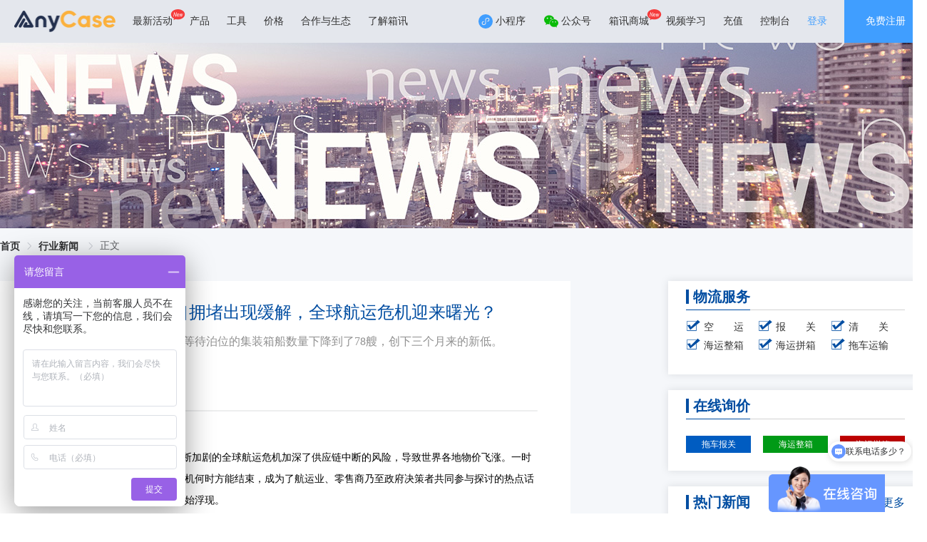

--- FILE ---
content_type: text/html; charset=utf-8
request_url: https://www.anycase.cn/industryNews/600.html
body_size: 47013
content:
<!DOCTYPE html><html lang="zh-CN"><head>
    <title>美国西海岸门户港口拥堵出现缓解，全球航运危机迎来曙光？</title><meta charset="utf-8"><meta name="viewport" content="width=device-width"><meta name="format-detection" content="telephone=no"><meta name="baidu-site-verification" content="code-aFUDYz7zQC"><meta data-hid="keywords" name="keywords" content="海运、航运"><meta data-hid="description" name="description" content="null"><link rel="icon" type="image/x-icon" href="https://www.anycase.cn/data/static/client.ico"><link rel="stylesheet" href="//at.alicdn.com/t/c/font_2890363_4myuyotgr0f.css"><script data-n-head="ssr" src="//at.alicdn.com/t/c/font_2890363_xxdjig8h44.js"></script><link rel="preload" href="/_nuxt/fb4b3b8.js" as="script"><link rel="preload" href="/_nuxt/css/3c9d5a5.css" as="style"><link rel="preload" href="/_nuxt/bbb4577.js" as="script"><link rel="preload" href="/_nuxt/3d89a54.js" as="script"><link rel="preload" href="/_nuxt/1357aa2.js" as="script"><link rel="preload" href="/_nuxt/4730b7d.js" as="script"><link rel="preload" href="/_nuxt/467c600.js" as="script"><link rel="preload" href="/_nuxt/9d1e577.js" as="script"><link rel="preload" href="/_nuxt/150de21.js" as="script"><link rel="preload" href="/_nuxt/4abfb6f.js" as="script"><link rel="preload" href="/_nuxt/17e29da.js" as="script"><link rel="preload" href="/_nuxt/a3d44aa.js" as="script"><link rel="preload" href="/_nuxt/0c7f666.js" as="script"><link rel="preload" href="/_nuxt/d1d49fb.js" as="script"><link rel="preload" href="/_nuxt/40fa83d.js" as="script"><link rel="preload" href="/_nuxt/css/0e5fc3c.css" as="style"><link rel="preload" href="/_nuxt/868f7dd.js" as="script"><link rel="preload" href="/_nuxt/a7aab01.js" as="script"><link rel="preload" href="/_nuxt/9b053a7.js" as="script"><link rel="preload" href="/_nuxt/7d66779.js" as="script"><link rel="preload" href="/_nuxt/6942950.js" as="script"><link rel="preload" href="/_nuxt/css/11b7b6e.css" as="style"><link rel="preload" href="/_nuxt/a149aaf.js" as="script"><link rel="preload" href="/_nuxt/css/66b6592.css" as="style"><link rel="preload" href="/_nuxt/edeb947.js" as="script"><link rel="preload" href="/_nuxt/0d1407a.js" as="script"><link rel="preload" href="/_nuxt/css/9d9ae58.css" as="style"><link rel="preload" href="/_nuxt/09e2d0f.js" as="script"><link rel="preload" href="/_nuxt/6b2e3fc.js" as="script"><link rel="preload" href="/_nuxt/css/508ea0f.css" as="style"><link rel="preload" href="/_nuxt/c356f71.js" as="script"><link rel="preload" href="/_nuxt/660235d.js" as="script"><link rel="preload" href="/_nuxt/css/763ef3a.css" as="style"><link rel="preload" href="/_nuxt/018ab05.js" as="script"><link rel="preload" href="/_nuxt/css/feb481c.css" as="style"><link rel="preload" href="/_nuxt/ec7081d.js" as="script"><link rel="preload" href="/_nuxt/css/7fc4cef.css" as="style"><link rel="preload" href="/_nuxt/5d1cb5a.js" as="script"><link rel="preload" href="/_nuxt/css/ba31080.css" as="style"><link rel="preload" href="/_nuxt/67285df.js" as="script"><link rel="stylesheet" href="/_nuxt/css/3c9d5a5.css"><link rel="stylesheet" href="/_nuxt/css/0e5fc3c.css"><link rel="stylesheet" href="/_nuxt/css/11b7b6e.css"><link rel="stylesheet" href="/_nuxt/css/66b6592.css"><link rel="stylesheet" href="/_nuxt/css/9d9ae58.css"><link rel="stylesheet" href="/_nuxt/css/508ea0f.css"><link rel="stylesheet" href="/_nuxt/css/763ef3a.css"><link rel="stylesheet" href="/_nuxt/css/feb481c.css"><link rel="stylesheet" href="/_nuxt/css/7fc4cef.css"><link rel="stylesheet" href="/_nuxt/css/ba31080.css">
  </head>
  <body>
    <div id="browser"></div>
    <div data-server-rendered="true" id="__nuxt"><!----><div id="__layout"><div class="st_wrap"><div data-v-067cb743=""><!----> <div class="head-first-floor" data-v-74e26462="" data-v-067cb743=""><div class="container" data-v-74e26462=""><div class="left" data-v-74e26462=""><img src="/_nuxt/img/logo2.a5015a1.png" alt="" class="logo" data-v-74e26462=""> <div class="left-nav" data-v-74e26462=""><div data-v-74e26462=""><div class="nav-title mallHomeBadge point" data-v-74e26462="">
            最新活动
            <svg aria-hidden="true" class="newBadge" data-v-74e26462=""><use xlink:href="#icon-new" data-v-74e26462=""></use></svg></div></div><div data-v-74e26462=""><div class="nav-title" data-v-74e26462="">
            产品
            <!----></div></div><div data-v-74e26462=""><div class="nav-title" data-v-74e26462="">
            工具
            <!----></div></div><div data-v-74e26462=""><div class="nav-title point" data-v-74e26462="">
            价格
            <!----></div></div><div data-v-74e26462=""><div class="nav-title point" data-v-74e26462="">
            合作与生态
            <!----></div></div><div data-v-74e26462=""><div class="nav-title" data-v-74e26462="">
            了解箱讯
            <!----></div></div> <!----></div></div> <div class="right" data-v-74e26462=""><span placement="bottom" width="144" style="height:100%;" data-v-42ed784b="" data-v-74e26462=""><div role="tooltip" id="el-popover-9954" aria-hidden="true" class="el-popover el-popper home-head" style="width:144px;display:none;"><!----><div class="weixin-code" data-v-74e26462=""><img src="/_nuxt/img/miniProgramCode.053a775.png" alt="上海货代" class="img" data-v-74e26462=""> <div style="margin-bottom:2px;" data-v-74e26462="">扫描进入小程序可在</div> <div data-v-74e26462="">手机上追踪订单节点</div></div>  </div><span class="el-popover__reference-wrapper"><div class="reference" data-v-42ed784b=""><span class="svg" data-v-74e26462=""><svg aria-hidden="true" data-v-74e26462=""><use xlink:href="#icon-xiaochengxu1" data-v-74e26462=""></use></svg> <span data-v-74e26462="">小程序</span></span> <!----></div></span></span> <span placement="bottom" width="144" style="height:100%;" data-v-42ed784b="" data-v-74e26462=""><div role="tooltip" id="el-popover-8404" aria-hidden="true" class="el-popover el-popper home-head" style="width:144px;display:none;"><!----><div class="weixin-code" data-v-74e26462=""><img src="/_nuxt/img/publicCode.94dd154.png" alt="货代公司" class="img" data-v-74e26462=""> <div style="margin-bottom:2px;" data-v-74e26462="">扫描关注公众号可获</div> <div data-v-74e26462="">取更多物流资讯</div></div>  </div><span class="el-popover__reference-wrapper"><div class="reference" data-v-42ed784b=""><span class="svg" data-v-74e26462=""><svg aria-hidden="true" data-v-74e26462=""><use xlink:href="#icon-weixingongzhonghao1" data-v-74e26462=""></use></svg> <span data-v-74e26462="">公众号</span></span> <!----></div></span></span> <span class="point mallHomeBadge" data-v-74e26462="">箱讯商城
        <svg aria-hidden="true" class="newBadge" data-v-74e26462=""><use xlink:href="#icon-new" data-v-74e26462=""></use></svg></span> <span class="point" data-v-74e26462="">视频学习</span> <span class="point" data-v-74e26462="">充值</span> <div class="el-badge point" style="margin-right:21px;padding-right:3px;" data-v-74e26462=""><span data-v-74e26462="">控制台</span><sup class="el-badge__content is-fixed is-dot" style="display:none;"></sup></div> <div class="login" data-v-74e26462=""><span class="longinButton" data-v-74e26462="">登录</span> <a href="javascript:;" class="registered" data-v-74e26462="">免费注册</a> <div width="460px" class="el-dialog__wrapper handleDialog-wrappe stDialog" style="display:none;" data-v-35bdefa2="" data-v-74e26462=""><div role="dialog" aria-modal="true" aria-label="dialog" class="el-dialog" style="margin-top:15vh;width:460px;"><div class="el-dialog__header"><div class="handleDialogTitle" data-v-35bdefa2="">
         登录提示
       </div><button type="button" aria-label="Close" class="el-dialog__headerbtn"><i class="el-dialog__close el-icon el-icon-close"></i></button></div><!----><div class="el-dialog__footer"><div class="dialog-handle" data-v-35bdefa2=""> <button type="button" class="el-button el-button--default" data-v-35bdefa2=""><!----><!----><span>取 消</span></button> <button type="button" class="el-button el-button--primary" data-v-35bdefa2=""><!----><!----><span>去登录</span></button></div></div></div></div></div> <div width="460px" class="el-dialog__wrapper handleDialog-wrappe stDialog" style="display:none;" data-v-35bdefa2="" data-v-74e26462=""><div role="dialog" aria-modal="true" aria-label="dialog" class="el-dialog" style="margin-top:15vh;width:460px;"><div class="el-dialog__header"><div class="handleDialogTitle" data-v-35bdefa2="">
         温馨提示
       </div><button type="button" aria-label="Close" class="el-dialog__headerbtn"><i class="el-dialog__close el-icon el-icon-close"></i></button></div><!----><div class="el-dialog__footer"><div class="dialog-handle" data-v-35bdefa2=""> <button type="button" class="el-button el-button--default" data-v-35bdefa2=""><!----><!----><span>取 消</span></button> <button type="button" class="el-button el-button--primary" data-v-35bdefa2=""><!----><!----><span>切换</span></button></div></div></div></div> <div width="400px" class="el-dialog__wrapper handleDialog-wrappe stDialog" style="display:none;" data-v-35bdefa2="" data-v-74e26462=""><div role="dialog" aria-modal="true" aria-label="dialog" class="el-dialog" style="margin-top:15vh;width:400px;"><div class="el-dialog__header"><div class="handleDialogTitle" data-v-35bdefa2="">
         温馨提示
       </div><button type="button" aria-label="Close" class="el-dialog__headerbtn"><i class="el-dialog__close el-icon el-icon-close"></i></button></div><!----><!----></div></div> <div width="500px" class="el-dialog__wrapper handleDialog-wrappe stDialog" style="display:none;" data-v-35bdefa2="" data-v-74e26462=""><div role="dialog" aria-modal="true" aria-label="dialog" class="el-dialog" style="margin-top:15vh;width:500px;"><div class="el-dialog__header"><div class="handleDialogTitle" data-v-35bdefa2="">
         提示
       </div><button type="button" aria-label="Close" class="el-dialog__headerbtn"><i class="el-dialog__close el-icon el-icon-close"></i></button></div><!----><div class="el-dialog__footer"><div class="dialog-handle" data-v-35bdefa2=""> <button type="button" class="el-button el-button--default" data-v-35bdefa2=""><!----><!----><span>取 消</span></button> <button type="button" class="el-button el-button--primary" data-v-35bdefa2=""><!----><!----><span>去充值</span></button></div></div></div></div></div></div></div></div> <div class="container content-bg1" style="background-color:;" data-v-5bbe47db="" data-v-b4d535e8=""><div class="bgAltUrl-wrapper backImage" data-v-30f72f75="" data-v-5bbe47db=""><div class="bgUrl" data-v-30f72f75=""><div data-v-7ba817c6="" class="el-image" style="object-fit:cover;" data-v-30f72f75=""><div class="el-image el-image__inner" data-v-30f72f75=""><div class="el-image__placeholder"></div><!----></div></div></div> </div> <div class="breadcrumb-wrapper" data-v-52385df0="" data-v-b4d535e8=""><div aria-label="Breadcrumb" role="navigation" class="el-breadcrumb" data-v-52385df0=""><span class="el-breadcrumb__item" data-v-52385df0=""><span role="link" class="el-breadcrumb__inner is-link">首页</span><span role="presentation" class="el-breadcrumb__separator"></span></span> <!----> </div></div> <div class="content-box" data-v-5bbe47db="" data-v-b4d535e8=""><div class="box-left" data-v-5bbe47db="" data-v-b4d535e8=""><div data-v-4b471040="" data-v-b4d535e8=""><div class="newdetail-content-box" data-v-4b471040=""><div class="newdetail-content-head" data-v-4b471040=""><div class="newdetail-content-title" data-v-4b471040="">
        美国西海岸门户港口拥堵出现缓解，全球航运危机迎来曙光？
      </div> <div class="newdetail-content-subtitle" data-v-4b471040="">
        上周二，在洛杉矶港和长滩港等待泊位的集装箱船数量下降到了78艘，创下三个月来的新低。
      </div> <div class="newdetail-content-foot" data-v-4b471040=""><span data-v-4b471040=""><i class="iconfont icon-touxiang" data-v-4b471040=""></i>
          财联社
        </span> <span data-v-4b471040=""><i class="iconfont icon-shijian" data-v-4b471040=""></i>
          2022-02-14
        </span> <span data-v-4b471040=""><i class="iconfont icon-yanjing" data-v-4b471040=""></i>
          999
        </span></div> <div class="newdetail-footline" data-v-4b471040=""></div></div> <div class="article" data-v-4b471040=""><p>&nbsp; &nbsp; &nbsp; 在过去长达一年的时间里，不断加剧的全球航运危机加深了供应链中断的风险，导致世界各地物价飞涨。一时间，这场因疫情封锁衍生而来的危机何时方能结束，成为了航运业、零售商乃至政府决策者共同参与探讨的热点话题。不过好在，如今曙光可能已开始浮现。</p>
<p>&nbsp;</p>
<p>&nbsp; &nbsp; &nbsp; 北美货运数据和分析提供商FreightWaves物流专家Greg Miller本周表示，<strong>“在2021年下半年急剧恶化的港口拥堵，似乎已经暂时达到顶峰，尽管现在判断这是下一轮上涨前的短暂缓解期、还是拥堵已彻底结束，抑或正经历整理期，尚为时过早。”</strong></p>
<p>&nbsp;</p>
<p>&nbsp; &nbsp; &nbsp; 上周二，在洛杉矶港和长滩港等待泊位的集装箱船数量下降到了78艘，创下三个月来的新低。</p>
<p>&nbsp;</p>
<p><img class="wscnph" style="display: block; margin-left: auto; margin-right: auto;" src="https://www.anycase.cn/data/portal/58478e7d7ed842d884354d5c1f85b7f1.jpeg"></p>
<p>&nbsp;</p>
<p>&nbsp; &nbsp; &nbsp; 这一数字比2月1日(1周前)的101艘减少了23%(1月份的平均数也是101艘)，相比1月9日的历史峰值109艘更是下降了28%。不过，其仍比一年前的水平同比增长了160%。</p>
<p>&nbsp;</p>
<p>&nbsp; &nbsp; &nbsp; 高盛在其最新的《供应链拥堵跟踪》报告中注意到了类似的现象，其每周拥堵指数按周下降了5.1%。</p>
<p>&nbsp;</p>
<p><img class="wscnph" style="display: block; margin-left: auto; margin-right: auto;" src="https://www.anycase.cn/data/portal/82ccd3b8fa9247618dc9bd2a10958e93.jpeg"></p>
<p>&nbsp;</p>
<p>&nbsp; &nbsp; &nbsp; 当然，需要指出的，无论是基于季节性还是其他因素，当前南加州港口前排队集装箱船数量的减少，在一年前也曾发生过——2021年排队船只数量也从2月开始到6月的第三周出现下降，最终却又在下半年大幅上升，因而今年接下来是否会重蹈去年的覆辙，目前还难下断言。</p>
<p>&nbsp;</p>
<p>&nbsp; &nbsp; &nbsp; 全球最大的集装箱独立船东之一Danaos首席执行官John Coustas周二在评论全球港口拥堵情况时表示，“我们看到港口形势趋于稳定：没有恶化，但其实也没有太多好转。”</p>
<p>&nbsp;</p>
<p>&nbsp; &nbsp; &nbsp; Flexport首席经济学家Phil Levy则指出，“我认为有一些理由认为形势可能会有所缓和。我觉得港口情况值得更仔细地观察一下。一个原因是，去年在港口进口货物方面出现繁荣的时候，正好是美国政府发放支票，人们实际可支配收入上升之际。而如今，我们没有看到有出现任何类似情况的迹象，相反，人们的实际可支配收入正在减少。"</p>
<p>&nbsp;</p>
<p><strong>&nbsp; &nbsp; &nbsp; 马士基：全球供应链混乱的高潮已经过去</strong></p>
<p>&nbsp;</p>
<p>&nbsp; &nbsp; &nbsp; 值得一提的是，航运巨头马士基上周三也表示，全球供应链混乱的高潮已经过去，供应链瓶颈问题预计将在今年下半年缓解。</p>
<p>&nbsp;</p>
<p>&nbsp; &nbsp; &nbsp; 该公司首席执行官Soren Skou在接受媒体采访时表示，“我们是在刚刚摆脱疫情大流行的环境中进行前瞻的，说实话，我们在这方面没有太多经验。我们预计供应链仍然紧张的现状将会持续到今年第二季度，但在下半年将逐渐回归正常化。”</p>
<p>&nbsp;</p>
<p>&nbsp; &nbsp; &nbsp; 这位航运高管预计，随着对疫情的封锁限制解除，跨太平洋航运费率将下降，这将缓解美国最大的集装箱港口——洛杉矶港和美长滩港的集装箱船拥堵。</p>
<p>&nbsp;</p>
<p>&nbsp; &nbsp; &nbsp; 他还指出，“我们正在尽我们所能进行引导，不盲目乐观也不盲目悲观。当人们重返工作岗位时、当瓶颈化解时、当今天卡在洛杉矶和长滩的大量产能获得释放时，究竟会发生什么事情，眼下的能见度其实并不高。”</p>
<p>&nbsp;</p>
<p>&nbsp; &nbsp; &nbsp; 知名财经博客网站zerohedge则表示，目前华尔街越来越多的人正达成共识——全球供应链的限制可能已经达到顶峰，摩根大通便是其中的代表。这方面的一个领先指标是：最近几个月的主要航运费率正开始回落。</p>
<p>&nbsp;</p>
<p><img class="wscnph" style="display: block; margin-left: auto; margin-right: auto;" src="https://www.anycase.cn/data/portal/358a5139ab264d8894c954bb3c5effc1.jpeg"></p></div></div> <div class="swagger" data-v-4b471040=""><div class="left" data-v-4b471040=""><div style="margin-bottom: 16px;margin-left: 52px;" data-v-4b471040="">上一篇:</div> <div class="button" data-v-4b471040=""><i class="iconfont icon-a-jiantou22" style="margin-right: 15px" data-v-4b471040=""></i> <span class="content" data-v-4b471040="">
          重磅！马士基宣布拟16.8亿美元收购一家跨境物流公司！2021年业绩创纪录
        </span></div></div> <div class="right" data-v-4b471040=""><div style="margin-bottom: 16px;margin-right: 52px;" data-v-4b471040="">下一篇:</div> <div class="button" data-v-4b471040=""><span class="content" style="margin-right: 15px" data-v-4b471040="">
          重磅官宣！中国物流集团正式成立！物流领域“国家队”来了
        </span> <i class="iconfont icon-a-jiantou221" data-v-4b471040=""></i></div></div></div></div> <div class="box-left-bottom" data-v-5bbe47db="" data-v-b4d535e8=""><div class="box-left-bottom-title" data-v-5bbe47db="" data-v-b4d535e8="">相关推荐</div> <div class="item" data-v-5bbe47db="" data-v-b4d535e8=""><span class="round" data-v-5bbe47db="" data-v-b4d535e8=""></span>
          最高113.8%！中国宣布对美韩加税！
        </div><div class="item" data-v-5bbe47db="" data-v-b4d535e8=""><span class="round" data-v-5bbe47db="" data-v-b4d535e8=""></span>
          45.47万亿元，2025年外贸进出口数据发布！
        </div><div class="item" data-v-5bbe47db="" data-v-b4d535e8=""><span class="round" data-v-5bbe47db="" data-v-b4d535e8=""></span>
          18个月关税为零！美国对中国生产芯片加征关税推迟至2027年
        </div><div class="item" data-v-5bbe47db="" data-v-b4d535e8=""><span class="round" data-v-5bbe47db="" data-v-b4d535e8=""></span>
          2025年中国外贸出口增长5.5%！贸易顺差创新高
        </div><div class="item" data-v-5bbe47db="" data-v-b4d535e8=""><span class="round" data-v-5bbe47db="" data-v-b4d535e8=""></span>
          美国 10 月贸易逆差骤降至 294 亿美元
        </div><div class="item" data-v-5bbe47db="" data-v-b4d535e8=""><span class="round" data-v-5bbe47db="" data-v-b4d535e8=""></span>
          2025年全球贸易或突破35万亿美元
        </div></div></div> <div class="box-right" data-v-b9a78e6c="" data-v-b4d535e8=""><div class="card" data-v-b9a78e6c=""><div data-v-25fd3ead="" data-v-b9a78e6c=""><div class="title" data-v-25fd3ead=""><div class="title-ward" data-v-25fd3ead="">
      物流服务
    </div></div> <div class="line" data-v-25fd3ead=""></div></div> <div class="list" data-v-b9a78e6c=""><div class="list-item" data-v-b9a78e6c=""><i class="iconfont icon-a-xuanzhongfuxuankuang1" style="color: #004EA2" data-v-b9a78e6c=""></i> <span style="display: inline-block;width: 56px;text-align-last: justify;cursor: pointer" data-v-b9a78e6c="">
          空运
        </span></div><div class="list-item" data-v-b9a78e6c=""><i class="iconfont icon-a-xuanzhongfuxuankuang1" style="color: #004EA2" data-v-b9a78e6c=""></i> <span style="display: inline-block;width: 56px;text-align-last: justify;cursor: pointer" data-v-b9a78e6c="">
          报关
        </span></div><div class="list-item" data-v-b9a78e6c=""><i class="iconfont icon-a-xuanzhongfuxuankuang1" style="color: #004EA2" data-v-b9a78e6c=""></i> <span style="display: inline-block;width: 56px;text-align-last: justify;cursor: pointer" data-v-b9a78e6c="">
          清关
        </span></div><div class="list-item" data-v-b9a78e6c=""><i class="iconfont icon-a-xuanzhongfuxuankuang1" style="color: #004EA2" data-v-b9a78e6c=""></i> <span style="display: inline-block;width: 56px;text-align-last: justify;cursor: pointer" data-v-b9a78e6c="">
          海运整箱
        </span></div><div class="list-item" data-v-b9a78e6c=""><i class="iconfont icon-a-xuanzhongfuxuankuang1" style="color: #004EA2" data-v-b9a78e6c=""></i> <span style="display: inline-block;width: 56px;text-align-last: justify;cursor: pointer" data-v-b9a78e6c="">
          海运拼箱
        </span></div><div class="list-item" data-v-b9a78e6c=""><i class="iconfont icon-a-xuanzhongfuxuankuang1" style="color: #004EA2" data-v-b9a78e6c=""></i> <span style="display: inline-block;width: 56px;text-align-last: justify;cursor: pointer" data-v-b9a78e6c="">
          拖车运输
        </span></div></div></div> <div class="card" data-v-b9a78e6c=""><div data-v-25fd3ead="" data-v-b9a78e6c=""><div class="title" data-v-25fd3ead=""><div class="title-ward" data-v-25fd3ead="">
      在线询价
    </div></div> <div class="line" data-v-25fd3ead=""></div></div> <div class="price" data-v-b9a78e6c=""><div style="background:#005CC1" data-v-b9a78e6c="">拖车报关</div> <div style="background:#009A16" data-v-b9a78e6c="">海运整箱</div> <div style="background:#C00202" data-v-b9a78e6c="">海运拼箱</div></div></div> <div class="card" data-v-b9a78e6c=""><div data-v-25fd3ead="" data-v-b9a78e6c=""><div class="title" data-v-25fd3ead=""><div class="title-ward" data-v-25fd3ead="">
      热门新闻
    </div></div> <div class="line" data-v-25fd3ead=""></div></div> <div class="more" data-v-b9a78e6c="">更多</div> <div class="hot" data-v-b9a78e6c=""><div class="title" data-v-b9a78e6c="">
        泰国玛雅超级工厂旗舰店招商白皮书
      </div> <div class="time" data-v-b9a78e6c="">
        2025-11-10
      </div></div><div class="hot" data-v-b9a78e6c=""><div class="title" data-v-b9a78e6c="">
        破局外贸新纪元！玛雅元宇宙贸易平台全球首发
      </div> <div class="time" data-v-b9a78e6c="">
        2025-10-16
      </div></div><div class="hot" data-v-b9a78e6c=""><div class="title" data-v-b9a78e6c="">
        特朗普：下月起对中国商品加征100%关税　关键软件采出口管制
      </div> <div class="time" data-v-b9a78e6c="">
        2025-10-16
      </div></div><div class="hot" data-v-b9a78e6c=""><div class="title" data-v-b9a78e6c="">
        船公司减班救市！三大联盟持续消减运力！可能出现舱位紧张！尽早制定出货计划
      </div> <div class="time" data-v-b9a78e6c="">
        2022-10-13
      </div></div><div class="hot" data-v-b9a78e6c=""><div class="title" data-v-b9a78e6c="">
        美西线跌破2000美元！欧洲线塞港还将大面积停航？
      </div> <div class="time" data-v-b9a78e6c="">
        2022-10-09
      </div></div><div class="hot" data-v-b9a78e6c=""><div class="title" data-v-b9a78e6c="">
        饮料新国标发布了，进口饮料要注意什么？
      </div> <div class="time" data-v-b9a78e6c="">
        2022-09-28
      </div></div> <div style="height: 28px" data-v-b9a78e6c=""></div></div> <div class="card" data-v-b9a78e6c=""><div style="margin-bottom:12px;" data-v-25fd3ead="" data-v-b9a78e6c=""><div class="title" data-v-25fd3ead=""><div class="title-ward" data-v-25fd3ead="">
      物流百科
    </div></div> <div class="line" data-v-25fd3ead=""></div></div> <div class="more" data-v-b9a78e6c="">更多</div> <div class="encyItem" data-v-b9a78e6c=""><div class="left" data-v-b9a78e6c=""><div class="el-image new-img" data-v-b9a78e6c=""><div class="el-image__placeholder"></div><!----></div></div> <div class="right" data-v-b9a78e6c=""><a href="/logisticPedia/2311.html" data-v-b9a78e6c="">进口家居涂料检验监管要求知多少
        </a> <br data-v-b9a78e6c=""> <div class="new-toDetails" data-v-b9a78e6c=""><div class="new-date" data-v-b9a78e6c=""><i class="iconfont icon-shijian" data-v-b9a78e6c=""></i> <span style="margin-right: 10px" data-v-b9a78e6c="">
              2024-10-09
            </span> <i class="iconfont icon-yanjing" data-v-b9a78e6c=""></i> <span data-v-b9a78e6c="">7282</span></div></div></div></div><div class="encyItem" data-v-b9a78e6c=""><div class="left" data-v-b9a78e6c=""><div class="el-image new-img" data-v-b9a78e6c=""><div class="el-image__placeholder"></div><!----></div></div> <div class="right" data-v-b9a78e6c=""><a href="/logisticPedia/2308.html" data-v-b9a78e6c="">谁懂！酒类进口原来是这样的
        </a> <br data-v-b9a78e6c=""> <div class="new-toDetails" data-v-b9a78e6c=""><div class="new-date" data-v-b9a78e6c=""><i class="iconfont icon-shijian" data-v-b9a78e6c=""></i> <span style="margin-right: 10px" data-v-b9a78e6c="">
              2024-10-08
            </span> <i class="iconfont icon-yanjing" data-v-b9a78e6c=""></i> <span data-v-b9a78e6c="">7380</span></div></div></div></div><div class="encyItem" data-v-b9a78e6c=""><div class="left" data-v-b9a78e6c=""><div class="el-image new-img" data-v-b9a78e6c=""><div class="el-image__placeholder"></div><!----></div></div> <div class="right" data-v-b9a78e6c=""><a href="/logisticPedia/2304.html" data-v-b9a78e6c="">干货！出口海外仓出口退（免）税操作！
        </a> <br data-v-b9a78e6c=""> <div class="new-toDetails" data-v-b9a78e6c=""><div class="new-date" data-v-b9a78e6c=""><i class="iconfont icon-shijian" data-v-b9a78e6c=""></i> <span style="margin-right: 10px" data-v-b9a78e6c="">
              2024-09-30
            </span> <i class="iconfont icon-yanjing" data-v-b9a78e6c=""></i> <span data-v-b9a78e6c="">6837</span></div></div></div></div><div class="encyItem" data-v-b9a78e6c=""><div class="left" data-v-b9a78e6c=""><div class="el-image new-img" data-v-b9a78e6c=""><div class="el-image__placeholder"></div><!----></div></div> <div class="right" data-v-b9a78e6c=""><a href="/logisticPedia/2301.html" data-v-b9a78e6c="">FOB价格知多少？一旦发生无单放货，怎么办？
        </a> <br data-v-b9a78e6c=""> <div class="new-toDetails" data-v-b9a78e6c=""><div class="new-date" data-v-b9a78e6c=""><i class="iconfont icon-shijian" data-v-b9a78e6c=""></i> <span style="margin-right: 10px" data-v-b9a78e6c="">
              2024-09-29
            </span> <i class="iconfont icon-yanjing" data-v-b9a78e6c=""></i> <span data-v-b9a78e6c="">7274</span></div></div></div></div><div class="encyItem" data-v-b9a78e6c=""><div class="left" data-v-b9a78e6c=""><div class="el-image new-img" data-v-b9a78e6c=""><div class="el-image__placeholder"></div><!----></div></div> <div class="right" data-v-b9a78e6c=""><a href="/logisticPedia/2298.html" data-v-b9a78e6c="">什么情况下可以修改撤销市场采购报关单？需要哪些材料
        </a> <br data-v-b9a78e6c=""> <div class="new-toDetails" data-v-b9a78e6c=""><div class="new-date" data-v-b9a78e6c=""><i class="iconfont icon-shijian" data-v-b9a78e6c=""></i> <span style="margin-right: 10px" data-v-b9a78e6c="">
              2024-09-27
            </span> <i class="iconfont icon-yanjing" data-v-b9a78e6c=""></i> <span data-v-b9a78e6c="">7275</span></div></div></div></div><div class="encyItem" data-v-b9a78e6c=""><div class="left" data-v-b9a78e6c=""><div class="el-image new-img" data-v-b9a78e6c=""><div class="el-image__placeholder"></div><!----></div></div> <div class="right" data-v-b9a78e6c=""><a href="/logisticPedia/2295.html" data-v-b9a78e6c="">葡萄酒的进口清关流程你了解多少
        </a> <br data-v-b9a78e6c=""> <div class="new-toDetails" data-v-b9a78e6c=""><div class="new-date" data-v-b9a78e6c=""><i class="iconfont icon-shijian" data-v-b9a78e6c=""></i> <span style="margin-right: 10px" data-v-b9a78e6c="">
              2024-09-26
            </span> <i class="iconfont icon-yanjing" data-v-b9a78e6c=""></i> <span data-v-b9a78e6c="">7076</span></div></div></div></div><div class="encyItem" data-v-b9a78e6c=""><div class="left" data-v-b9a78e6c=""><div class="el-image new-img" data-v-b9a78e6c=""><div class="el-image__placeholder"></div><!----></div></div> <div class="right" data-v-b9a78e6c=""><a href="/logisticPedia/2292.html" data-v-b9a78e6c="">如何选择一家可靠的报关代理公司？
        </a> <br data-v-b9a78e6c=""> <div class="new-toDetails" data-v-b9a78e6c=""><div class="new-date" data-v-b9a78e6c=""><i class="iconfont icon-shijian" data-v-b9a78e6c=""></i> <span style="margin-right: 10px" data-v-b9a78e6c="">
              2024-09-25
            </span> <i class="iconfont icon-yanjing" data-v-b9a78e6c=""></i> <span data-v-b9a78e6c="">7076</span></div></div></div></div><div class="encyItem" data-v-b9a78e6c=""><div class="left" data-v-b9a78e6c=""><div class="el-image new-img" data-v-b9a78e6c=""><div class="el-image__placeholder"></div><!----></div></div> <div class="right" data-v-b9a78e6c=""><a href="/logisticPedia/2289.html" data-v-b9a78e6c="">印尼干椰子肉进口清关指南
        </a> <br data-v-b9a78e6c=""> <div class="new-toDetails" data-v-b9a78e6c=""><div class="new-date" data-v-b9a78e6c=""><i class="iconfont icon-shijian" data-v-b9a78e6c=""></i> <span style="margin-right: 10px" data-v-b9a78e6c="">
              2024-09-24
            </span> <i class="iconfont icon-yanjing" data-v-b9a78e6c=""></i> <span data-v-b9a78e6c="">7062</span></div></div></div></div><div class="encyItem" data-v-b9a78e6c=""><div class="left" data-v-b9a78e6c=""><div class="el-image new-img" data-v-b9a78e6c=""><div class="el-image__placeholder"></div><!----></div></div> <div class="right" data-v-b9a78e6c=""><a href="/logisticPedia/2286.html" data-v-b9a78e6c="">腰果如何进口？
        </a> <br data-v-b9a78e6c=""> <div class="new-toDetails" data-v-b9a78e6c=""><div class="new-date" data-v-b9a78e6c=""><i class="iconfont icon-shijian" data-v-b9a78e6c=""></i> <span style="margin-right: 10px" data-v-b9a78e6c="">
              2024-09-23
            </span> <i class="iconfont icon-yanjing" data-v-b9a78e6c=""></i> <span data-v-b9a78e6c="">6982</span></div></div></div></div><div class="encyItem" data-v-b9a78e6c=""><div class="left" data-v-b9a78e6c=""><div class="el-image new-img" data-v-b9a78e6c=""><div class="el-image__placeholder"></div><!----></div></div> <div class="right" data-v-b9a78e6c=""><a href="/logisticPedia/2283.html" data-v-b9a78e6c="">易制毒化学品进出口申报莫“踩雷”！
        </a> <br data-v-b9a78e6c=""> <div class="new-toDetails" data-v-b9a78e6c=""><div class="new-date" data-v-b9a78e6c=""><i class="iconfont icon-shijian" data-v-b9a78e6c=""></i> <span style="margin-right: 10px" data-v-b9a78e6c="">
              2024-09-19
            </span> <i class="iconfont icon-yanjing" data-v-b9a78e6c=""></i> <span data-v-b9a78e6c="">6872</span></div></div></div></div></div></div></div></div> <div class="footer" data-v-050b4272=""><div class="content" data-v-050b4272=""><div class="title" data-v-050b4272="">立即体验AnyCase一站式国际物流智能服务平台！</div> <div class="main" data-v-050b4272=""><div class="logo" data-v-050b4272=""><img src="https://www.anycase.cn/data/portal30/footLogo.png" alt="上海海运公司" data-v-050b4272=""> <div class="tel" data-v-050b4272="">400-1567-881</div> <div class="text" data-v-050b4272="">全国统一服务热线</div></div> <div class="list" data-v-050b4272=""><div class="list-item" style="width:200px;" data-v-050b4272=""><div class="list-title" data-v-050b4272="">
            物流服务
          </div> <div class="item-list" data-v-050b4272=""><div class="item-list-item" data-v-050b4272=""><a href="/oceanFCL.html" target="_blank" data-v-050b4272="">
                海运整箱
              </a></div><div class="item-list-item" data-v-050b4272=""><a href="/oceanLCL.html" target="_blank" data-v-050b4272="">
                海运拼箱
              </a></div><div class="item-list-item" data-v-050b4272=""><a href="/airType.html" target="_blank" data-v-050b4272="">
                空运
              </a></div><div class="item-list-item" data-v-050b4272=""><a href="/trailer.html" target="_blank" data-v-050b4272="">
                报关
              </a></div><div class="item-list-item" data-v-050b4272=""><a href="/logisticsServices/customsClear.html" target="_blank" data-v-050b4272="">
                清关
              </a></div><div class="item-list-item" data-v-050b4272=""><a href="/trailer.html" target="_blank" data-v-050b4272="">
                拖车运输
              </a></div><div class="item-list-item" data-v-050b4272=""><a href="/logisticsServices/bonded.html" target="_blank" data-v-050b4272="">
                保税物流
              </a></div><div class="item-list-item" data-v-050b4272=""><a href="/logisticsServices/warehouse.html" target="_blank" data-v-050b4272="">
                仓储管理

              </a></div></div></div><div class="list-item" style="width:100px;" data-v-050b4272=""><div class="list-title" data-v-050b4272="">
            物流资讯
          </div> <div class="item-list" data-v-050b4272=""><div class="item-list-item" data-v-050b4272=""><a href="/industryNews.html" target="_blank" data-v-050b4272="">
                行业新闻
              </a></div><div class="item-list-item" data-v-050b4272=""><a href="/logisticPedia.html" target="_blank" data-v-050b4272="">
                物流百科
              </a></div><div class="item-list-item" data-v-050b4272=""><a href="/question.html" target="_blank" data-v-050b4272="">
                行业问答
              </a></div><div class="item-list-item" data-v-050b4272=""><a href="/foreignTradeKnowledge.html" target="_blank" data-v-050b4272="">
                外贸知识
              </a></div></div></div><div class="list-item" style="width:300px;" data-v-050b4272=""><div class="list-title" data-v-050b4272="">
            物流工具
          </div> <div class="item-list" data-v-050b4272=""><div class="item-list-item" data-v-050b4272=""><a href="/tool/container.html" target="_blank" data-v-050b4272="">
                集装箱参数
              </a></div><div class="item-list-item" data-v-050b4272=""><a href="/tool/dangerousGoodsName.html" target="_blank" data-v-050b4272="">
                危险品名
              </a></div><div class="item-list-item" data-v-050b4272=""><a href="/tool/portFees.html" target="_blank" data-v-050b4272="">
                口岸杂费
              </a></div><div class="item-list-item" data-v-050b4272=""><a href="/tool/shippingCompany.html" target="_blank" data-v-050b4272="">
                船公司查询
              </a></div><div class="item-list-item" data-v-050b4272=""><a href="/tool/airport.html" target="_blank" data-v-050b4272="">
                机场三字码
              </a></div><div class="item-list-item" data-v-050b4272=""><a href="/tool/aviationTerm.html" target="_blank" data-v-050b4272="">
                航空术语
              </a></div><div class="item-list-item" data-v-050b4272=""><a href="/tool/currency.html" target="_blank" data-v-050b4272="">
                世界货币
              </a></div><div class="item-list-item" data-v-050b4272=""><a href="/tool/tradeTerm.html" target="_blank" data-v-050b4272="">
                贸易术语
              </a></div><div class="item-list-item" data-v-050b4272=""><a href="/tool/airline.html" target="_blank" data-v-050b4272="">
                航空公司
              </a></div><div class="item-list-item" data-v-050b4272=""><a href="/tool/airlineCode.html" target="_blank" data-v-050b4272="">
                航空公司代码
              </a></div><div class="item-list-item" data-v-050b4272=""><a href="/tool/unitConversion.html" target="_blank" data-v-050b4272="">
                单位换算
              </a></div><div class="item-list-item" data-v-050b4272=""><a href="/tool/custodyCode.html" target="_blank" data-v-050b4272="">
                报关代码
              </a></div><div class="item-list-item" data-v-050b4272=""><a href="/tool/surcharge.html" target="_blank" data-v-050b4272="">
                附加费缩写
              </a></div></div></div><div class="list-item" style="width:100px;" data-v-050b4272=""><div class="list-title" data-v-050b4272="">
            关于箱讯
          </div> <div class="item-list" data-v-050b4272=""><div class="item-list-item" data-v-050b4272=""><a href="/company-companyNews.html" target="_blank" data-v-050b4272="">
                箱讯新闻
              </a></div><div class="item-list-item" data-v-050b4272=""><a href="/company/companyAboutUs.html" target="_blank" data-v-050b4272="">
                关于我们
              </a></div><div class="item-list-item" data-v-050b4272=""><a href="/company/companyJoinUs.html" target="_blank" data-v-050b4272="">
                加入我们
              </a></div><div class="item-list-item" data-v-050b4272=""><a href="/company/companyConnectUs.html" target="_blank" data-v-050b4272="">
                联系我们
              </a></div></div></div></div></div> <div class="foot" data-v-050b4272=""><div class="code" data-v-050b4272=""><span data-v-050b4272=""><div role="tooltip" id="el-popover-4274" aria-hidden="true" class="el-popover el-popper" style="width:undefinedpx;display:none;"><!----><img src="https://www.anycase.cn/data/portal30/QRcode/weixin.png" alt="上海货代" style="width:200px;" data-v-050b4272=""> </div><span class="el-popover__reference-wrapper"><i class="iconfont icon-weixin" data-v-050b4272=""></i></span></span><span data-v-050b4272=""><div role="tooltip" id="el-popover-1098" aria-hidden="true" class="el-popover el-popper" style="width:undefinedpx;display:none;"><!----><img src="https://www.anycase.cn/data/portal30/QRcode/xinlangweibo.png" alt="上海货代公司" style="width:200px;" data-v-050b4272=""> </div><span class="el-popover__reference-wrapper"><i class="iconfont icon-xinlangweibo" data-v-050b4272=""></i></span></span><span data-v-050b4272=""><div role="tooltip" id="el-popover-6266" aria-hidden="true" class="el-popover el-popper" style="width:undefinedpx;display:none;"><!----><img src="https://www.anycase.cn/data/portal30/QRcode/douyin.png" alt="货代公司" style="width:200px;" data-v-050b4272=""> </div><span class="el-popover__reference-wrapper"><i class="iconfont icon-douyin" data-v-050b4272=""></i></span></span><span data-v-050b4272=""><div role="tooltip" id="el-popover-3130" aria-hidden="true" class="el-popover el-popper" style="width:undefinedpx;display:none;"><!----><img src="https://www.anycase.cn/data/portal30/QRcode/zhihu.png" alt="海运物流服务平台" style="width:200px;" data-v-050b4272=""> </div><span class="el-popover__reference-wrapper"><i class="iconfont icon-zhihu" data-v-050b4272=""></i></span></span></div> <div class="text" data-v-050b4272="">
        Copyright© 2015-2018 上海箱讯科技集团有限公司, 沪ICP备2023011665号
      </div> <div class="beian" data-v-050b4272=""><img src="/_nuxt/img/beian.0c57706.png" class="beian-icon" data-v-050b4272=""> <div style="width:300px;margin:0 auto; padding:20px 0 0;" data-v-050b4272=""><a target="_blank" href="https://beian.mps.gov.cn/#/query/webSearch?code=31011002006264" style="display:inline-block;text-decoration:none;height:20px;line-height:20px;" data-v-050b4272=""><img src="" style="float:left;" data-v-050b4272=""><p style="float:left;height:20px;line-height:20px;margin: 0px 0px 0px 5px; color:#939393;" data-v-050b4272="">沪公网安备 31011002006264号</p></a></div></div> <div class="line" data-v-050b4272=""><div class="text" data-v-050b4272="">网站安全保障措施</div> <a href="/sitemap.xml" class="text" data-v-050b4272="">网站地图</a> <div class="text link-icon" data-v-050b4272="">
          友情链接：
          <a href="http://www.merubio.cn" target="_blank" class="link" style="display:;" data-v-050b4272="">生物分析仪</a><a href="https://www.sales17.cn" target="_blank" class="link" style="display:none;" data-v-050b4272="">凝胶成像分析仪</a><a href="https://www.rustproof.net" target="_blank" class="link" style="display:none;" data-v-050b4272="">无油防锈</a><a href="http://www.comm-pro.net/" target="_blank" class="link" style="display:none;" data-v-050b4272="">SAP实施商</a><a href="http://www.cdcypx.cn" target="_blank" class="link" style="display:none;" data-v-050b4272="">成都餐饮培训</a><a href="https://www.simda-mom.com" target="_blank" class="link" style="display:none;" data-v-050b4272="">深圳mes系统</a><a href="https://www.intradin.com.cn" target="_blank" class="link" style="display:none;" data-v-050b4272="">自动伸缩卷管器</a><a href="https://www.snpgroup.cn/" target="_blank" class="link" style="display:none;" data-v-050b4272="">SAP升级</a><a href="https://www.qglg.net/" target="_blank" class="link" style="display:none;" data-v-050b4272="">上海车抵贷</a><a href="https://www.yueshu.com.cn/" target="_blank" class="link" style="display:none;" data-v-050b4272="">图数据库</a><a href="http://www.comm-pro.net/" target="_blank" class="link" style="display:none;" data-v-050b4272="">SAP实施商</a><a href="http://www.maxcess-china.com" target="_blank" class="link" style="display:none;" data-v-050b4272="">胶粘剂</a><a href="https://www.savest.cn" target="_blank" class="link" style="display:none;" data-v-050b4272="">防爆安全柜</a><a href="http://www.ugean.com" target="_blank" class="link" style="display:none;" data-v-050b4272="">工业AI质检</a> <div class="icon-caret" data-v-050b4272=""><i class="el-icon-caret-top" data-v-050b4272=""></i> <i class="el-icon-caret-bottom" data-v-050b4272=""></i></div></div></div></div></div></div></div></div></div><script>window.__NUXT__=(function(a,b,c,d,e,f,g,h,i,j,k,l,m,n,o,p,q,r,s,t,u,v,w,x,y,z,A,B,C,D,E,F,G,H,I,J,K,L,M,N,O,P,Q,R,S,T,U,V){return {layout:"default",data:[{hotnews:[{articleId:2326,articleTitle:"泰国玛雅超级工厂旗舰店招商白皮书",articleIntroduction:"当“出海”成为制造业增长的必经之路，您是否也面临着这样的困境：投入高企，回报未知：国际展会单次投入超30万元，某国际站年会员费6 万元起，资金投入后却常陷入“询盘多、订单少”的僵局；",articleUpdateTime:1762767129000,articlePictureLarge:a,articlePictureSmall:"https:\u002F\u002Fwww.anycase.cn\u002Fdata\u002Fportal\u002F49893ad4678d4348be6383f7ecafea5f.png",articleType:r,articleSchema:"{\"@context\":\"https:\u002F\u002Fschema.org\",\"@type\":\"NewsArticle\",\"headline\":\"泰国玛雅超级工厂旗舰店招商白皮书\",\"image\":[\"https:\u002F\u002Fwww.anycase.cn\u002Fdata\u002Fportal\u002F581b6630fb304d5a8e341e76d374fed1.jpeg\",\"https:\u002F\u002Fwww.anycase.cn\u002Fdata\u002Fportal\u002Fec439c4d0a3d4329bf88a7055f83dcae.jpeg\",\"https:\u002F\u002Fwww.anycase.cn\u002Fdata\u002Fportal\u002Fea3e6795ab444f0db28864d0f9cdb948.jpeg\",\"https:\u002F\u002Fwww.anycase.cn\u002Fdata\u002Fportal\u002F5f82412e5534404f8129e69f2f29b29b.jpeg\",\"https:\u002F\u002Fwww.anycase.cn\u002Fdata\u002Fportal\u002F09bd25e436544118b70497c8721e4ace.jpeg\",\"https:\u002F\u002Fwww.anycase.cn\u002Fdata\u002Fportal\u002Ff622d515feff4267b0a56f21b7b14b61.jpeg\",\"https:\u002F\u002Fwww.anycase.cn\u002Fdata\u002Fportal\u002F23fa35178a2e42f8b67d6590edbd125d.jpeg\"],\"datePublished\":\"2025-11-10T17:01:55+08:00\",\"dateModified\":\"2025-11-10T17:32:47+08:00\",\"author\":{\"@type\":\"Person\",\"name\":\"玛雅贸易\",\"url\":\"https:\u002F\u002Fwww.mayatradehub.com\u002Fdynamic\u002Fdetail?id=2326&name=%E6%B3%B0%E5%9B%BD%E7%8E%9B%E9%9B%85%E8%B6%85%E7%BA%A7%E5%B7%A5%E5%8E%82%E6%97%97%E8%88%B0%E5%BA%97%E6%8B%9B%E5%95%86%E7%99%BD%E7%9A%AE%E4%B9%A6\"},\"publisher\":{\"@type\":\"Organization\",\"name\":\"上海箱讯科技集团有限公司\",\"logo\":{\"@type\":\"ImageObject\",\"url\":\"https:\u002F\u002Fwww.mayatradehub.com\u002F_next\u002Fstatic\u002Fmedia\u002Flogo.6ebce0d9.png\"}}}",previousId:a,nextId:"2334",articleSource:a,keywords:"出海泰国全托管,企业出海泰国,中国企业出海,玛雅贸易招商",views:6},{articleId:2317,articleTitle:"破局外贸新纪元！玛雅元宇宙贸易平台全球首发",articleIntroduction:"8月8日，在安平县商务局、工信局、环保局、工商联、市场监督管理局五部门及高新区管委会联合指导下， “中国安平·丝链全球暨玛雅元宇宙贸易平台发布会”在安平国际会展中心隆重举行",articleUpdateTime:1760584366000,articlePictureLarge:a,articlePictureSmall:"https:\u002F\u002Fwww.anycase.cn\u002Fdata\u002Fportal\u002F82d7c0a77a4e47c396965eab740cf0da.png",articleType:r,articleSchema:a,previousId:"2322",nextId:"2318",articleSource:a,keywords:"外贸,国际贸易源,元宇宙,玛雅贸易",views:7},{articleId:2313,articleTitle:"特朗普：下月起对中国商品加征100%关税　关键软件采出口管制",articleIntroduction:"10月11日，美国总统特朗普在社交平台上发布一则重磅消息，声称中国已向世界各国发送“极端敌对信函”，宣布从2025年11月1日起对“几乎所有制造的产品”实施大规模出口管制。",articleUpdateTime:1760578719000,articlePictureLarge:a,articlePictureSmall:"https:\u002F\u002Fwww.anycase.cn\u002Fdata\u002Fportal\u002Ff9dffaa8883444e5ba84acd0f2c2a9fa.png",articleType:f,articleSchema:a,previousId:a,nextId:"2315",articleSource:"福步外贸论坛",keywords:"外贸知识 外贸资讯 进出口",views:e},{articleId:1021,articleTitle:"船公司减班救市！三大联盟持续消减运力！可能出现舱位紧张！尽早制定出货计划",articleIntroduction:"随着全球贸易航线的需求水平急剧下降，运价暴跌，航运公司正准备实施自疫情爆发以来最严厉的班轮服务削减。",articleUpdateTime:1665629508000,articlePictureLarge:a,articlePictureSmall:"https:\u002F\u002Fwww.anycase.cn\u002Fdata\u002Fportal\u002Fa99fdf12707d4f81a88f90dc2ad11add.png",articleType:o,articleSchema:a,previousId:"773",nextId:"786",articleSource:"外媒Theloadstar、马士基公告、维运网等",keywords:"国际海运 ,国际海运运价,国际海运公司",views:1279},{articleId:1009,articleTitle:"美西线跌破2000美元！欧洲线塞港还将大面积停航？",articleIntroduction:"受疫情、通胀、罢工、需求疲软等全球大环境影响，物流供应链大乱，市场主要航线运价一路下行，集运市场旺季遇冷，接下来航运市场充满了变数。",articleUpdateTime:1665281913000,articlePictureLarge:a,articlePictureSmall:"https:\u002F\u002Fwww.anycase.cn\u002Fdata\u002Fportal\u002F6f395c32f34d4dee8ab0476010d63c5a.png",articleType:o,articleSchema:a,previousId:"999",nextId:"791",articleSource:s,keywords:"国际货代.国际货代物流,上海货代公司",views:1248},{articleId:997,articleTitle:"饮料新国标发布了，进口饮料要注意什么？",articleIntroduction:"《食品安全国家标准饮料》（GB7101—2022）于2022年6月30日正式发布，将于2022年12月30日起实施。饮料进口企业应及时了解标准最新要求，确保进口饮料符合我国食品安全国家标准的相关要求。",articleUpdateTime:1664351308000,articlePictureLarge:a,articlePictureSmall:"https:\u002F\u002Fwww.anycase.cn\u002Fdata\u002Fportal\u002Fe7b365085bc74a148a6efd98e66cc3e1.png",articleType:"LE",articleSchema:a,previousId:"982",nextId:"889",articleSource:s,keywords:"进口货运,国际货运,国际货运公司",views:1168}],records:[{articleId:2414,articleTitle:"最高113.8%！中国宣布对美韩加税！",articleIntroduction:"日前，一项对中国光伏上游产业至关重要的贸易政策正式生效。根据中国商务部2026年第3号公告，自即日起，对原产于美国和韩国的进口太阳能级多晶硅继续征收反倾销税，实施期限为五年。",articleUpdateTime:1768550387000,articlePictureLarge:a,articlePictureSmall:"https:\u002F\u002Fwww.anycase.cn\u002Fdata\u002Fportal\u002Ff6be1614a8bd4210b0e6ed90b7e190fd.png",articleType:f,articleSchema:a,previousId:a,nextId:a,articleSource:a,keywords:"光伏上游供应链调整,出口供应链成本优化,玛雅贸易",views:a},{articleId:2413,articleTitle:"45.47万亿元，2025年外贸进出口数据发布！",articleIntroduction:"据海关统计，全年我国外贸进出口达45.47万亿元，增长3.8％。其中，出口26.99万亿元，增长6.1%；进口18.48万亿元，增长0.5％。具体来看，有以下5个特点：",articleUpdateTime:1768546057000,articlePictureLarge:a,articlePictureSmall:"https:\u002F\u002Fwww.anycase.cn\u002Fdata\u002Fportal\u002Fbdddf6398b8a476bad05efb87306de56.png",articleType:f,articleSchema:a,previousId:a,nextId:a,articleSource:a,keywords:"民营企业出口,产品出海服务,玛雅贸易",views:a},{articleId:2412,articleTitle:"18个月关税为零！美国对中国生产芯片加征关税推迟至2027年",articleIntroduction:"当地时间2025年12月23日，美国贸易代表办公室（USTR）正式公布针对中国成熟制程芯片的301调查结果，宣告未来18个月内对中国生产的芯片维持0%额外关税",articleUpdateTime:1768471600000,articlePictureLarge:a,articlePictureSmall:"https:\u002F\u002Fwww.anycase.cn\u002Fdata\u002Fportal\u002F20e23e8929d14bbe841391bdba3627b9.png",articleType:f,articleSchema:a,previousId:a,nextId:a,articleSource:a,keywords:"美国芯片关税推迟,出口企业,市场多元化布局,玛雅贸易",views:a},{articleId:2411,articleTitle:"2025年中国外贸出口增长5.5%！贸易顺差创新高",articleIntroduction:"2025年中国贸易顺差达到创纪录的1.189万亿美元。出口增长5.5%，进口基本持平。仅2025年12月，顺差就达到1141亿美元，这是去年第七个月度顺差超过1000亿美元。",articleUpdateTime:1768467059000,articlePictureLarge:a,articlePictureSmall:"https:\u002F\u002Fwww.anycase.cn\u002Fdata\u002Fportal\u002F33ddfee631e943d09472e8775c1a4177.png",articleType:f,articleSchema:a,previousId:a,nextId:a,articleSource:a,keywords:"外贸出口增长,出海市场多元化策略,玛雅贸易",views:a},{articleId:2410,articleTitle:"美国 10 月贸易逆差骤降至 294 亿美元",articleIntroduction:"美国10月贸易逆差大幅收窄至2009年中以来最低，因进口下降，若这一趋势持续，第四季贸易或再度拉动经济增长。",articleUpdateTime:1768382919000,articlePictureLarge:a,articlePictureSmall:"https:\u002F\u002Fwww.anycase.cn\u002Fdata\u002Fportal\u002Ff901a5a4fc8e48d9b461f17f318613cf.png",articleType:f,articleSchema:a,previousId:a,nextId:a,articleSource:a,keywords:"美国贸易,企业出口机遇,出口机遇把握,玛雅贸易",views:a},{articleId:2409,articleTitle:"2025年全球贸易或突破35万亿美元",articleIntroduction:"中新社北京12月10日电 日内瓦消息：联合国贸易和发展会议(贸发会议)9日发布的最新报告显示，2025年全球贸易有望首次突破35万亿美元。同时，东亚、非洲和南南贸易显著推动了全球经济增长。",articleUpdateTime:1768380610000,articlePictureLarge:a,articlePictureSmall:"https:\u002F\u002Fwww.anycase.cn\u002Fdata\u002Fportal\u002Fc0d643fb09ad458aac705e87249c022d.png",articleType:f,articleSchema:a,previousId:a,nextId:a,articleSource:a,keywords:"全球贸易,中国企业出口,企业出口趋势,玛雅贸易",views:a},{articleId:2408,articleTitle:"事关电动汽车出口，商务部最新通报！",articleIntroduction:"1月12日，商务部通报中欧电动汽车案磋商进展。",articleUpdateTime:1768292639000,articlePictureLarge:a,articlePictureSmall:"https:\u002F\u002Fwww.anycase.cn\u002Fdata\u002Fportal\u002F55ba9c11d70541a38c4a163015d9595f.png",articleType:f,articleSchema:a,previousId:a,nextId:a,articleSource:a,keywords:"电动汽车出口,中国企业出口,企业出口方案,玛雅贸易",views:a},{articleId:2407,articleTitle:"4月1日起 取消光伏等产品增值税出口退税",articleIntroduction:"财政部、税务总局发布关于调整光伏等产品出口退税政策的公告，指出自2026年4月1日起，取消光伏等产品增值税出口退税。",articleUpdateTime:1768289396000,articlePictureLarge:a,articlePictureSmall:"https:\u002F\u002Fwww.anycase.cn\u002Fdata\u002Fportal\u002F7ea977406d1d4e72ba5d7ab398ede4f2.png",articleType:f,articleSchema:a,previousId:a,nextId:a,articleSource:a,keywords:"光伏出口退税,光伏电池出口,电池出口,玛雅贸易",views:a},{articleId:2406,articleTitle:"美国放弃封杀中国这些商品？",articleIntroduction:"美国商务部近日表示，已撤销一项限制中国制造无人机进口的计划。这项提案于去年10月8日提交白宫审查，但于今年1月8日被撤回。",articleUpdateTime:1768212017000,articlePictureLarge:a,articlePictureSmall:"https:\u002F\u002Fwww.anycase.cn\u002Fdata\u002Fportal\u002Fafe6d1de37444a83a5ed1a13adc6f6a0.png",articleType:f,articleSchema:a,previousId:a,nextId:a,articleSource:a,keywords:"中国无人机出口,无人机出口企业,无人机出口美国,美国撤销无人机进口,玛雅贸易",views:a},{articleId:2405,articleTitle:"暴跌！出口量几乎降至零",articleIntroduction:"据路透社近日报道，受美国石油封锁及制裁压力影响，委内瑞拉石油出口量几乎降至零，其国内储油设施接近饱和，委内瑞拉国家石油公司已开始削减原油产量，并启动关闭部分油田和井组的应急措施。",articleUpdateTime:1768209173000,articlePictureLarge:a,articlePictureSmall:"https:\u002F\u002Fwww.anycase.cn\u002Fdata\u002Fportal\u002F34600e82576a4b769156271b275b22db.png",articleType:f,articleSchema:a,previousId:a,nextId:a,articleSource:a,keywords:"委内瑞拉石油出口,出口贸易合规,委内瑞拉石油停滞,出口贸易支持,玛雅贸易",views:a},{articleId:2404,articleTitle:"美国对华关税或降20%！已缴纳关税或可退还！",articleIntroduction:"1月9日，美国最高法院将对特朗普执政时期推行的全球关税政策作出最终裁决，这一裁决结果备受瞩目，尤其是对中美贸易关系影响深远，中国企业和相关产业正密切关注。",articleUpdateTime:1767953128000,articlePictureLarge:a,articlePictureSmall:"https:\u002F\u002Fwww.anycase.cn\u002Fdata\u002Fportal\u002Ff198ea19ef44429e90652afd71f09e2d.png",articleType:f,articleSchema:a,previousId:a,nextId:a,articleSource:a,keywords:"美国对华关税下调,中国出口贸易,出口贸易布局,玛雅贸易",views:a},{articleId:2403,articleTitle:"巴基斯坦宣布：对华一产品加征20.47%关税！",articleIntroduction:"1月2日，巴基斯坦国家关税委员会发布公告，决定继续对原产于或出口自中国大陆、韩国、泰国和中国台湾省的悬浮级聚氯乙烯树脂征收反倾销税。",articleUpdateTime:1767950251000,articlePictureLarge:a,articlePictureSmall:"https:\u002F\u002Fwww.anycase.cn\u002Fdata\u002Fportal\u002F08c111257c2b4c1ba9556704d2d90531.png",articleType:f,articleSchema:a,previousId:a,nextId:a,articleSource:a,keywords:"巴基斯坦反倾销税,南亚市场供应链优化_玛雅贸易",views:a}],encyclopedia:[{articleId:"e7e1ff7734974e62b2a32ae74fffa2d1",articleTitle:"进口家居涂料检验监管要求知多少",articleSeoTitle:"全球进口贸易数据查询_进口家居涂料检验监管要求_箱讯科技",articleContent:"\u003Cp\u003E涂料是我们日常生活中常用的一种化工品，种类和用途多样。近年来，人们对家居环境健康方面的要求越来越高，特别是在涂料方面，很多家庭在装修时会选择进口家居涂料，进口家居涂料需求不断提升。\u003C\u002Fp\u003E\n\u003Cp\u003E\u003Cbr \u002F\u003E下面一起了解一下进口家居涂料的监管要求和注意事项等内容。\u003Cbr \u002F\u003E一、一般进口家居涂料检验监管要求\u003Cbr \u002F\u003E进口家居涂料的检验监管是一项复杂而详尽的工作，其目的在于确保所有进口涂料符合国家关于环境保护和人体健康的强制性标准。\u003Cbr \u002F\u003E进口家居涂料属于法检商品，海关对HS编码3208和3209项下（具体编码可查看进出口税则）的进口涂料实施法定检验，重点关注有害物质含量等是否符合国家强制性标准要求。进口家居涂料按照用途分为：木器涂料、建筑用墙面涂料、室内地坪涂料等，其有害物质限量相应标准如下：\u003C\u002Fp\u003E\n\u003Cp\u003E&nbsp;\u003C\u002Fp\u003E\n\u003Cp\u003E&nbsp;\u003C\u002Fp\u003E\n\u003Cp\u003E\u003Cimg class=\"wscnph\" src=\"https:\u002F\u002Fwww.anycase.cn\u002Fdata\u002Fportal\u002F7824fc090f6347eeb53f9d4339f18f87.png\" alt=\"全球进口贸易数据查询\" width=\"640\" height=\"374\" \u002F\u003E\u003C\u002Fp\u003E\n\u003Cp\u003E\u003Cimg class=\"wscnph\" src=\"https:\u002F\u002Fwww.anycase.cn\u002Fdata\u002Fportal\u002F2be4285861fb4159b8cf506431106a50.png\" alt=\"全球进口贸易数据\" width=\"640\" height=\"269\" \u002F\u003E\u003C\u002Fp\u003E\n\u003Cp\u003E&nbsp;\u003C\u002Fp\u003E\n\u003Cp\u003E\u003Cimg class=\"wscnph\" src=\"https:\u002F\u002Fwww.anycase.cn\u002Fdata\u002Fportal\u002F92c7ce790d1e4559983ff6113d24a886.png\" alt=\"进口贸易数据\" width=\"640\" height=\"338\" \u002F\u003E\u003C\u002Fp\u003E\n\u003Cp\u003E&nbsp;\u003C\u002Fp\u003E\n\u003Cp\u003E\u003Cstrong\u003E二 涉危涂料检验监管\u003C\u002Fstrong\u003E\u003C\u002Fp\u003E\n\u003Cp\u003E\u003Cbr \u002F\u003E部分进口家居涂料属于《危险化学品目录》（最新版）列明的危险化学品，进口时还应按照《关于进出口危险化学品及其包装检验监管有关问题的公告》（海关总署公告2020年第129号）相关规定申报并提供相关材料。对于纳入《危险化学品目录》中的家居涂料，其检验监管政策更为严格，除了满足一般涂料的检验要求外，涉危涂料还需遵守额外的安全标准和规定，确保其在运输、储存和使用过程中的安全性。此外，海关对于危险化学品的检验不仅涉及其化学成分和性质，还包括其包装、标识和运输的合规性，以防止在进口过程中发生事故，保护人民生命财产安全和环境安全。\u003C\u002Fp\u003E\n\u003Cp\u003E&nbsp;\u003C\u002Fp\u003E\n\u003Cp\u003E\u003Cimg class=\"wscnph\" src=\"https:\u002F\u002Fwww.anycase.cn\u002Fdata\u002Fportal\u002F47a16e4ce48844f1985346649d4ea14c.png\" alt=\"进口贸易\" width=\"640\" height=\"480\" \u002F\u003E\u003C\u002Fp\u003E\n\u003Cp\u003E&nbsp;\u003C\u002Fp\u003E\n\u003Cp\u003E\u003Cstrong\u003E三、涉及强制性认证\u003C\u002Fstrong\u003E\u003Cbr \u002F\u003E如进口家居涂料海关检验检疫类别有L（民用商品入境验证）的，列入强制性产品认证目录内的家居涂料，还应取得指定认证机构出具的认证证书，并按照规定加贴认证标志，否则，一律不得进口、不得出厂销售和在经营服务场所使用。根据最新版《强制性产品认证目录》和《强制性产品认证目录描述与界定表（2023年修订）》，对室内装饰装修用聚氨酯、硝基类、醇酸类溶剂型木器涂料（不包括辐射固化涂料和不饱和聚酯腻子、木器用溶剂型腻子）需实施强制性产品认证。另外，根据《市场监管总局关于对商用燃气燃烧器具等产品实施强制性产品认证管理的公告》，明确&ldquo;水性内墙涂料&rdquo;被纳入CCC认证管理，并设立缓冲期至2025年7月1日。2025年7月1日起，水性内墙涂料（包括艺术涂料）产品未获得强制性产品认证证书并标注认证标志的，不得出厂、销售、进口或在其他经营活动中使用。\u003C\u002Fp\u003E\n\u003Cp\u003E\u003Cbr \u002F\u003E\u003Cstrong\u003E四 特殊类型进口涂料\u003C\u002Fstrong\u003E\u003Cbr \u002F\u003E为降低进出口环节合规成本，持续优化营商环境，海关总署对进口涂料的类别进行进一步明确，将3208、3209项下无适用强制性国家标准的涂料单独划分CIQ代码303、304。如进口涂料（HS编码为3208100010）检验检疫名称分别划分出303(危险化学品，无涂料适用国标的)，以及304（其他化工品，无涂料适用国标的)。\u003C\u002Fp\u003E\n\u003Cp\u003E特别提醒，部分化学家居涂料可能在其内部含有其他成分可作为它用。若成分属于两用物项，在进口过程中，需要办理《两用物项和技术进口许可证》，具体可以参考商务部颁布的《两用物项和技术进口许可证管理目录》，如：甲苯，属于易制毒产品。\u003C\u002Fp\u003E\n\u003Cp\u003E&nbsp;\u003C\u002Fp\u003E\n\u003Cp\u003E\u003Cimg class=\"wscnph\" src=\"https:\u002F\u002Fwww.anycase.cn\u002Fdata\u002Fportal\u002Fe1e06dc89c934d4586a4f9bec1cffaba.png\" alt=\"全球进口贸易数据查询\" width=\"640\" height=\"427\" \u002F\u003E\u003C\u002Fp\u003E\n\u003Cp\u003E&nbsp;\u003C\u002Fp\u003E\n\u003Cp\u003E\u003Cstrong\u003E海关提醒\u003C\u002Fstrong\u003E\u003Cbr \u002F\u003E（一）企业请注意\u003Cbr \u002F\u003E1.企业在进口前必须了解进口产品的种类、用途、成分等，重点了解家居涂料的有害物质含量等情况，重点关注有害物质项目是否符合我国强制性国家标准要求，对不满足强制性国家标准要求的家居涂料不予进口。\u003Cbr \u002F\u003E2.申报时，应如实详细填写进口家居涂料的品名、型号、规格、成分含量、原产地等信息，配套使用的主剂、助剂、稀释剂应分开品名申报。对无适用强制性国家标准的家居涂料，应如实选择检验检疫名称。\u003Cbr \u002F\u003E3.海关检验监管若需取样检测，应配合海关按相关取样标准和安全生产规定对货物进行取样。若检测结果不符合要求，企业应积极配合海关进行退运或销毁等后续处置工作。\u003C\u002Fp\u003E\n\u003Cp\u003E\u003Cbr \u002F\u003E（二）消费者请注意\u003Cbr \u002F\u003E1.选择进口家居涂料时，不盲听盲信商家所谓的&ldquo;零甲醛、零释放&rdquo;&ldquo;海外品质&rdquo;等噱头。\u003Cbr \u002F\u003E2.了解一些关键的质量指标常识，认真阅读涂料外包装中文标签等内容。\u003Cbr \u002F\u003E3.注意装修施工工艺控制，避免危害&ldquo;叠加效应&rdquo;，预留科学的通风期等。\u003Cbr \u002F\u003E注：本文部分内容参考《木器涂料中有害物质限量 GB 18581-2020》《建筑用墙面涂料中有害物质限量 GB 18582-2020》等文件。\u003C\u002Fp\u003E\n\u003Cp\u003E&nbsp;\u003C\u002Fp\u003E\n\u003Cp\u003E全球数字贸易发展联盟是与国际数字贸易、传统产业、政府机构等合作共同构建的，是一个由数字贸易产业相关企业、组织、机构和个人等组成的开放性、非营利性国际联盟。联盟紧紧围绕数字贸易，服务内容涵盖\u003Ca href=\"https:\u002F\u002Fwww.anycase.cn\u002Fsaas\u002Fglobal-data-update\" target=\"_blank\" rel=\"noopener\"\u003E外贸数据查询\u003C\u002Fa\u003E、企业风控、物流配送、供应链金融、碳中和服务等多个领域，旨在推动全球数字贸易发展，提高各产业的效率和竞争力。\u003C\u002Fp\u003E\n\u003Cp\u003E&nbsp;\u003Cbr \u002F\u003E箱讯科技作为联盟发起单位之一，承担联盟秘书处工作。箱讯科技开发了AnyCase数字贸易平台，可以大大降低交易成本和时间，提高交易的透明度和安全性，帮助推动数字贸易的全球化、规范化和可持续发展。欢迎咨询。\u003C\u002Fp\u003E\n\u003Cp\u003E&nbsp;\u003C\u002Fp\u003E\n\u003Cp style=\"text-align: right;\"\u003E来源：阿拉甬关\u003C\u002Fp\u003E",articleState:g,articleIntroduction:"下面一起了解一下进口家居涂料的监管要求和注意事项等内容。",articleSeoDescribe:"全球进口贸易数据可通过国家统计局、海关总署等官方渠道或第三方数据平台查询。进口家居涂料需符合我国环保和人体健康标准，海关严格检验监管。箱讯科技提供一站式国际物流服务，助力企业高效、安全地进行进出口贸易。",previousId:t,nextId:a,articleType:a,articlePictureLarge:a,articlePictureSmall:"https:\u002F\u002Fwww.anycase.cn\u002Fdata\u002Fportal\u002Fd044e3a0cd45438eb4dfad8c91d2601b.png",articleUpdateTime:1728463711000,hotFlag:e,articleSource:u,articleIdNew:2311,keywords:"全球进口贸易数据查询,全球进口贸易数据,进口贸易数据查询",views:7282,transpondNum:e,auditTime:1728520595000,dismissReason:a,articleSchema:a},{articleId:"d1713e90562947e0ad744cc8746e898a",articleTitle:"谁懂！酒类进口原来是这样的",articleSeoTitle:"进出口贸易平台_酒类进口贸易_箱讯科技",articleContent:"\u003Cp\u003E美酒文化源远流长，随着中外文化交流日益频繁，进口酒受到广大消费者的青睐。那么，进口酒的馨香如何漂洋过海&ldquo;着陆&rdquo;中国的呢？让我们一起来看看吧！\u003C\u002Fp\u003E\n\u003Cp\u003E&nbsp;\u003C\u002Fp\u003E\n\u003Cp\u003E《中华人民共和国食品安全法》规定，进口食品应当符合我国食品安全国家标准。目前，针对酒类我国制定的食品安全国家标准，包括《食品安全国家标准 蒸馏酒及其配制酒》（GB 2757）《食品安全国家标准 发酵酒及其配制酒》（GB 2758）等，均属于强制性国家标准。\u003C\u002Fp\u003E\n\u003Cp\u003E&nbsp;\u003C\u002Fp\u003E\n\u003Cp\u003E蒸馏酒是以粮谷、薯类、水果、乳类等为主要原料，经发酵、蒸馏、勾兑而成的饮料酒。常见的如中国白酒、白兰地、威士忌、伏特加等。\u003C\u002Fp\u003E\n\u003Cp\u003E发酵酒是以粮谷、水果、乳类等为主要原料，经发酵或部分发酵酿制而成的饮料酒。常见的如葡萄酒、啤酒、米酒、清酒、黄酒等。\u003C\u002Fp\u003E\n\u003Cp\u003E&nbsp;\u003C\u002Fp\u003E\n\u003Cp\u003E\u003Cimg class=\"wscnph\" style=\"display: block; margin-left: auto; margin-right: auto;\" src=\"https:\u002F\u002Fwww.anycase.cn\u002Fdata\u002Fportal\u002F16e3a87fff31481c8380c1e2977d2316.png\" alt=\"进出口贸易平台\" width=\"640\" height=\"564\" \u002F\u003E\u003C\u002Fp\u003E\n\u003Cp\u003E注册、备案\u003Cbr \u002F\u003E（一）境外生产企业\u003C\u002Fp\u003E\n\u003Cp\u003E进口食品境外生产企业，应当获得海关总署注册。\u003Cbr \u002F\u003E进口酒类境外生产企业可以自行或者委托代理人向海关总署提出注册申请并提交以下申请材料：\u003C\u002Fp\u003E\n\u003Cp\u003E1.企业注册申请书；\u003Cbr \u002F\u003E2.企业身份证明文件，如所在国家（地区）主管当局颁发的营业执照等；\u003Cbr \u002F\u003E3.企业承诺符合《中华人民共和国进口食品境外生产企业注册管理规定》要求的声明。\u003C\u002Fp\u003E\n\u003Cp\u003E●注册申请材料应当用中文或者英文提交，相关国家（地区）与中国就注册方式和申请材料另有约定的，按照双方约定执行。\u003C\u002Fp\u003E\n\u003Cp\u003E●企业可通过进口食品境外生产企业注册管理系统，或&ldquo;中国国际贸易单一窗口&rdquo;&mdash;&mdash;进口食品境外生产企业注册管理系统申请境外注册。\u003C\u002Fp\u003E\n\u003Cp\u003E●已注册企业可登录进口食品境外生产企业注册管理系统查询其在华注册编号、有效期等信息。\u003C\u002Fp\u003E\n\u003Cp\u003E\u003Cbr \u002F\u003E（二）境外出口商或者代理商、进口商\u003C\u002Fp\u003E\n\u003Cp\u003E进口酒类境外出口商或者代理商应当向海关总署申请备案。\u003C\u002Fp\u003E\n\u003Cp\u003E食品进口商应当向其住所地海关备案，并提供规定的纸质文件材料。\u003C\u002Fp\u003E\n\u003Cp\u003E散装酒的进口商在办理备案时，应当提供进口散装酒的国内加工灌装企业名称、地址及生产许可证编号。\u003C\u002Fp\u003E\n\u003Cp\u003E●企业办理备案时，应当对其提供资料的真实性、有效性负责。&nbsp;\u003C\u002Fp\u003E\n\u003Cp\u003E●可通过&ldquo;互联网+海关&rdquo;全国一体化在线政务服务平台填写相关信息。\u003Cbr \u002F\u003E&nbsp;&nbsp;\u003Cbr \u002F\u003E●如备案信息发生变化时，应及时提出修改申请。\u003C\u002Fp\u003E\n\u003Cp\u003E通关监管\u003C\u002Fp\u003E\n\u003Cp\u003E（一）申报\u003Cbr \u002F\u003E进口酒类进口商或受其委托的申报企业可通过&ldquo;中国国际贸易单一窗口&rdquo;，严格按照《中华人民共和国海关进出口商品规范申报目录》的要求进行申报。\u003C\u002Fp\u003E\n\u003Cp\u003E进口酒类需提供原产地证明。美国输华葡萄酒应提供《葡萄酒出口证书》，日本输华葡萄酒应提供日本官方出具的原产地证明书。\u003C\u002Fp\u003E\n\u003Cp\u003E\u003Cbr \u002F\u003E（二）监管\u003Cbr \u002F\u003E现场海关根据布控指令对进口酒类实施随附合格证明检查、单证审核、现场查验、监督抽检等监管措施。\u003C\u002Fp\u003E\n\u003Cp\u003E进口酒类如需取样送检，企业可通过&ldquo;中国国际贸易单一窗口&rdquo;查询取样送检的进度。\u003C\u002Fp\u003E\n\u003Cp\u003E\u003Cbr \u002F\u003E（三）合格评定\u003Cbr \u002F\u003E现场海关依据进出口商品检验相关法律、行政法规的规定对进口食品实施合格评定。\u003C\u002Fp\u003E\n\u003Cp\u003E进口食品经海关合格评定合格的，准予进口。\u003C\u002Fp\u003E\n\u003Cp\u003E进口食品经海关合格评定不合格的，由海关出具不合格证明；涉及安全、健康、环境保护项目不合格的，由海关书面通知食品进口商，责令其销毁或者退运；其他项目不合格的，经技术处理符合合格评定要求的，方准进口。相关进口食品不能在规定时间内完成技术处理或者经技术处理仍不合格的，由海关责令食品进口商销毁或者退运。\u003C\u002Fp\u003E\n\u003Cp\u003E进口酒类标签\u003C\u002Fp\u003E\n\u003Cp\u003E进口酒类进口商应当审核其进口预包装酒类的中文标签是否符合我国相关法律、行政法规规定和食品安全国家标准要求。审核不合格的，不得进口。\u003C\u002Fp\u003E\n\u003Cp\u003E预包装酒类标签，由海关依照食品安全和进出口商品检验相关法律、行政法规的规定检验。如被抽中现场查验或实验室检验的，进口商应当向海关人员提交其合格证明材料、进口预包装食品的标签原件和翻译件、中文标签样张及其他证明材料。\u003C\u002Fp\u003E\n\u003Cp\u003E●进口酒类标签应符合《预包装食品标签通则》(GB 7718)的规定。\u003C\u002Fp\u003E\n\u003Cp\u003E●乙醇含量大于等于0.5%的饮料酒类，豁免强制标示营养标签。\u003C\u002Fp\u003E\n\u003Cp\u003E●蒸馏酒及其配制酒的标签：应以&ldquo;%vol&rdquo;为单位标示酒精度；应标示&ldquo;过量饮酒有害健康&rdquo;，可同时标示其他警示语；酒精度大于等于10%vol的饮料酒可免于标示保质期。\u003C\u002Fp\u003E\n\u003Cp\u003E●发酵酒及其配制酒的标签：应以&ldquo;%vol&rdquo;为单位标示酒精度；啤酒应标示原麦汁浓度，以&ldquo;原麦汁浓度&rdquo;为标题，以柏拉图度符号&ldquo;&deg;P&rdquo;为单位；果酒（葡萄酒除外）应标示原果汁含量，在配料表中以&ldquo;XX%&rdquo;标示；应标示&ldquo;过量饮酒有害健康&rdquo;，可同时标示其他警示语；用玻璃瓶包装的啤酒应标示如&ldquo;切勿撞击，防止爆瓶&rdquo;等警示语；葡萄酒和其他酒精度大于等于10%vol的发酵酒及其配制酒可免于标示保质期。\u003C\u002Fp\u003E\n\u003Cp\u003E法律责任\u003C\u002Fp\u003E\n\u003Cp\u003E食品进口商应当建立境外出口商、境外生产企业审核制度，重点审核境外出口商、境外生产企业制定和执行食品安全风险控制措施情况，保证食品符合中国法律法规和食品安全国家标准的情况。\u003C\u002Fp\u003E\n\u003Cp\u003E进口商应当建立进口和销售记录制度，如实记录进口酒类名称、净含量\u002F规格、数量、生产日期、生产或者进口批号、保质期、境外出口商和购货者名称、地址及联系方式、交货日期等内容，并保存相关凭证。记录和凭证保存期限不得少于食品保质期满后6个月；没有明确保质期的，保存期限为销售后2年以上。\u003C\u002Fp\u003E\n\u003Cp\u003E进口商发现进口酒类不符合我国法律、行政法规和食品安全国家标准，或者有证据证明可能危害人体健康的，应当按照《食品安全法》第六十三条和第九十四条规定，立即停止进口、销售和使用，实施召回，通知相关生产经营者和消费者，记录召回和通知情况，并将食品召回、通知和处理情况向所在地海关报告。\u003C\u002Fp\u003E\n\u003Cp\u003E海关在进口预包装食品监管中，发现进口预包装食品未加贴中文标签或者中文标签不符合法律法规和食品安全国家标准，食品进口商拒不按照海关要求实施销毁、退运或者技术处理的，海关处以警告或者1万元以下罚款。\u003C\u002Fp\u003E\n\u003Cp\u003E\u003Cbr \u002F\u003E温馨提醒\u003C\u002Fp\u003E\n\u003Cp\u003E（一）个人携带进境：15天内首次进境的香港、澳门地区居民及因私往来港澳地区的内地居民，可免税携带12度以上酒精饮料限1瓶（0.75升以下）；其他旅客可免税携带进境酒的限量为12度以上酒精饮料2瓶（1.5升以下）；对短期内多次来往香港、澳门地区的旅客和经常出入境人员以及边境地区居民，海关只放行其旅途必须物品。不满16周岁者不准带进酒。\u003C\u002Fp\u003E\n\u003Cp\u003E（二）个人邮寄进境：个人寄自或寄往港、澳、台地区的物品，每次限值为800元人民币；寄自或寄往其它国家和地区的物品，每次限值为1000元人民币。个人邮寄进出境物品超出规定限值的，应办理退运手续或者按照货物规定办理通关手续。但邮包内仅有一件物品且不可分割的，虽超出规定限值，经海关审核确属个人自用的，可以按照个人物品规定办理通关手续。\u003C\u002Fp\u003E\n\u003Cp\u003E（三）个人跨境电商渠道：跨境电子商务零售进口商品单次交易限值为人民币5000元，年度交易限值为人民币26000元。完税价格超过5000元单次交易限值但低于26000元年度交易限值，且订单下仅一件商品时，可以自跨境电商零售渠道进口，按照货物税率全额征收关税和进口环节增值税、消费税，交易额计入年度交易总额；年度交易总额超过年度交易限值的，应按一般贸易管理。\u003C\u002Fp\u003E\n\u003Cp\u003E常用网址\u003C\u002Fp\u003E\n\u003Cp\u003E进口食品境外生产企业注册管理系统\u003Cbr \u002F\u003Ehttps:\u002F\u002Fcifer.singlewindow.cn\u002F\u003Cbr \u002F\u003E中国国际贸易单一窗口\u003Cbr \u002F\u003Ehttps:\u002F\u002Fwww.singlewindow.cn\u002F\u003Cbr \u002F\u003E&ldquo;互联网+海关&rdquo;全国一体化在线政务服务平台\u003Cbr \u002F\u003E\u003Ca href=\"https:\u002F\u002Fonline.customs.gov.cn\u002F\" target=\"_blank\" rel=\"noopener\"\u003Ehttps:\u002F\u002Fonline.customs.gov.cn\u002F\u003C\u002Fa\u003E\u003C\u002Fp\u003E\n\u003Cp\u003E&nbsp;\u003C\u002Fp\u003E\n\u003Cp\u003E全球数字贸易发展联盟是与\u003Ca href=\"https:\u002F\u002Fwww.anycase.cn\u002F\" target=\"_blank\" rel=\"noopener\"\u003E国际数字贸易\u003C\u002Fa\u003E、传统产业、政府机构等合作共同构建的，是一个由数字贸易产业相关企业、组织、机构和个人等组成的开放性、非营利性国际联盟。联盟紧紧围绕数字贸易，服务内容涵盖外贸数据查询、企业风控、物流配送、供应链金融、碳中和服务等多个领域，旨在推动全球数字贸易发展，提高各产业的效率和竞争力。\u003C\u002Fp\u003E\n\u003Cp\u003E&nbsp;\u003Cbr \u002F\u003E箱讯科技作为联盟发起单位之一，承担联盟秘书处工作。箱讯科技开发了AnyCase数字贸易平台，可以大大降低交易成本和时间，提高交易的透明度和安全性，帮助推动数字贸易的全球化、规范化和可持续发展。欢迎咨询。\u003C\u002Fp\u003E",articleState:g,articleIntroduction:"美酒文化源远流长，随着中外文化交流日益频繁，进口酒受到广大消费者的青睐。",articleSeoDescribe:"箱讯科技是一家专业的进出口贸易平台，特别擅长于酒类进口贸易领域。我们提供从采购、物流到清关的一站式服务，确保酒类产品的安全、高效进口。选择箱讯科技，让您的酒类进口贸易更加便捷、可靠。",previousId:v,nextId:"2311",articleType:a,articlePictureLarge:a,articlePictureSmall:"https:\u002F\u002Fwww.anycase.cn\u002Fdata\u002Fportal\u002F6c2de85f2b1a489fa0dbb1ed7c22249a.png",articleUpdateTime:1728374878000,hotFlag:e,articleSource:n,articleIdNew:2308,keywords:"进出口贸易平台,进出口贸易,酒类进口贸易",views:7380,transpondNum:e,auditTime:1728434181000,dismissReason:a,articleSchema:a},{articleId:"3f025bf7899b4af59c3268928e8bb88a",articleTitle:"干货！出口海外仓出口退（免）税操作！",articleSeoTitle:"全球数字贸易中心_出口海外仓出口退税操作_箱讯科技",articleContent:"\u003Cp\u003E为帮助企业深入准确理解出口退（免）税政策规定，熟练掌握出口退（免）税业务办理操作流程，更好地适应行业发展新形势，国家税务总局近日发布《跨境电商出口海外仓出口退（免）税操作指引》，旨在为跨境电商出口海外仓企业提供详实办税指导。\u003Cbr \u002F\u003E以下将指引内容梳理为思维导图：\u003C\u002Fp\u003E\n\u003Cp\u003E&nbsp;\u003C\u002Fp\u003E\n\u003Cp\u003E\u003Cimg class=\"wscnph\" src=\"https:\u002F\u002Fwww.anycase.cn\u002Fdata\u002Fportal\u002Fa6704e1013e84710b264a13ec92b7d8a.png\" alt=\"全球数字贸易中心\" width=\"640\" height=\"663\" \u002F\u003E\u003C\u002Fp\u003E\n\u003Cp\u003E\u003Cbr \u002F\u003E部分模块大图看这里\u003Cbr \u002F\u003E&darr;&darr;&darr;\u003C\u002Fp\u003E\n\u003Cp\u003E\u003Cimg class=\"wscnph\" src=\"https:\u002F\u002Fwww.anycase.cn\u002Fdata\u002Fportal\u002Fd190e80c22204f6c946e5105e6d213d8.png\" alt=\"全球数字贸易\" width=\"640\" height=\"332\" \u002F\u003E\u003Cimg class=\"wscnph\" src=\"https:\u002F\u002Fwww.anycase.cn\u002Fdata\u002Fportal\u002F792d5abe63d8480395c784a396c682a8.png\" alt=\"数字贸易中心\" width=\"640\" height=\"562\" \u002F\u003E\u003Cbr \u002F\u003E全球数字贸易发展联盟是与\u003Ca href=\"https:\u002F\u002Fwww.anycase.cn\" target=\"_blank\" rel=\"noopener\"\u003E国际数字贸易\u003C\u002Fa\u003E、传统产业、政府机构等合作共同构建的，是一个由数字贸易产业相关企业、组织、机构和个人等组成的开放性、非营利性国际联盟。联盟紧紧围绕数字贸易，服务内容涵盖外贸数据查询、企业风控、物流配送、供应链金融、碳中和服务等多个领域，旨在推动全球数字贸易发展，提高各产业的效率和竞争力。\u003C\u002Fp\u003E\n\u003Cp\u003E&nbsp;\u003Cbr \u002F\u003E箱讯科技作为联盟发起单位之一，承担联盟秘书处工作。箱讯科技开发了AnyCase数字贸易平台，可以大大降低交易成本和时间，提高交易的透明度和安全性，帮助推动数字贸易的全球化、规范化和可持续发展。欢迎咨询。\u003C\u002Fp\u003E\n\u003Cp\u003E&nbsp;\u003C\u002Fp\u003E\n\u003Cp style=\"text-align: right;\"\u003E来源：国家税务总局山东省税务局办公室\u003C\u002Fp\u003E",articleState:g,articleIntroduction:"为帮助企业深入准确理解出口退（免）税政策规定，熟练掌握出口退（免）税业务办理操作流程，更好地适应行业发展新形势，国家税务总局近日发布《跨境电商出口海外仓出口退（免）税操作指引》，旨在为跨境电商出口海外",articleSeoDescribe:"箱讯科技助力全球数字贸易中心，提供一站式出口海外仓及出口退税操作服务。我们利用先进的数字技术，简化退税流程，提高退税效率，帮助企业快速回收资金，拓展海外市场，实现全球化贸易的便捷与高效。欢迎了解更多。",previousId:w,nextId:t,articleType:a,articlePictureLarge:a,articlePictureSmall:"https:\u002F\u002Fwww.anycase.cn\u002Fdata\u002Fportal\u002Fbcb0dc5be47b47b3ac43571234221e27.png",articleUpdateTime:1727682442000,hotFlag:e,articleSource:"国家税务总局山东省税务局办公室",articleIdNew:2304,keywords:"全球数字贸易中心,全球数字贸易,数字贸易中心",views:6837,transpondNum:e,auditTime:1727688019000,dismissReason:a,articleSchema:a},{articleId:"15e31b60e0be4b61bd3d25aec7d1a2ea",articleTitle:"FOB价格知多少？一旦发生无单放货，怎么办？",articleSeoTitle:"数字经济贸易_关于FOB离岸价格知识_箱讯科技",articleContent:"\u003Cp\u003EFOB离岸价格\u003Cbr \u002F\u003E(FOB)离岸价格，又称&ldquo;船上交货价格&rdquo;，英文缩写为FOB，是国际贸易中常用的贸易术语之一。是指从起运港至目的地的运输费和保险费等由买方承担，不计入结算价格之中的销货价格。\u003C\u002Fp\u003E\n\u003Cp\u003E\u003Cimg class=\"wscnph\" src=\"https:\u002F\u002Fwww.anycase.cn\u002Fdata\u002Fportal\u002Ff51c0fd907d249eeb111d4406ef98269.png\" alt=\"数字经济贸易\" width=\"640\" height=\"343\" \u002F\u003E\u003C\u002Fp\u003E\n\u003Cp\u003E&nbsp;\u003C\u002Fp\u003E\n\u003Cp\u003E按离岸价进行的交易，买方负责派船接运货物，卖方应在合同规定的装运港和规定的期限内将货物装上买方指定的船只，并及时通知买方。货物在装运港被装上指定船时，风险即由卖方转移至买方。\u003Cbr \u002F\u003E在此项术语中，我们需要承担的风险就是把货送到客户货代的指定地点即可，但是我们在此项术语中要注意一点就是费用问题。费用组成是：国内运费+港口本地杂费，一般我们往往会遗漏掉港口的本地杂费。由于客户指定货代会收取的费用比我们自己货代要高，所以我们在给客户报价的时候一定要格外注意，要不这就是我们的利润减少的点。\u003C\u002Fp\u003E\n\u003Cp\u003E\u003Cbr \u002F\u003E我们在给客户报离岸价的时候，那我们给客户报价的价格组成就是：国内运费+本地港口杂费+货物成本价。我们一定不要把FOB记成EXW去计算成本，否则会少掉一部分成本，也许那部分成本恰恰是我们自己的利润。\u003C\u002Fp\u003E\n\u003Cp\u003E\u003Cbr \u002F\u003E那我们知道有离岸价，那肯定就一定会有到岸价，长期以来，人们习惯于把国际贸易中的FOB价格条件称为离岸价格，从而也把价格术语中包含运费与保险费的CIF说成到岸价。\u003C\u002Fp\u003E\n\u003Cp\u003E\u003Cbr \u002F\u003E但是真正的到岸价并非CIF，而是DES。DES指目的港船上交货，卖方必须负责运送到目的港船上为止，负责货物到港前的一切费用及风险，货物在船上交给买方处置，但不办理货物进口清关手续，卖方即完成交货。\u003C\u002Fp\u003E\n\u003Cp\u003E\u003Cbr \u002F\u003ECIF不是到岸价是因为CIF的风险转移界限也是装运方船舷而不是目的港。因为CIF术语属于形式交货，即在装运港船舷交货后，风险转移给收货人，并不需要把货物送到客户的指定港口才算完成交货。\u003Cbr \u002F\u003E例如，采用CIF价格术语成交的合同，如果载货船舶在尚未驶离装运港就触礁沉没了，买方是无法向卖方提交索赔的，理由是越过船舷后的风险已转移至买方，买方只能依据保险合同向保险公司进行索赔，这说明卖方对于风险并不负责至目的港。所以我们不要把CIF误认为是到岸价。\u003C\u002Fp\u003E\n\u003Cp\u003E\u003Cbr \u002F\u003E针对离岸价我们要特别注意的是起运港的杂费问题，由于我们在和客户谈完所有费用之后我们才会知道客户的指定货代信息，那么那个时候我们就错过了知道客户指定货代收取费用的标准，那么对我们来说费用和我们预算的相差就会对我们造成一定的损失。\u003C\u002Fp\u003E\n\u003Cp\u003E\u003Cbr \u002F\u003E所以我们在和客户谈好贸易术语之后就要问到客户要指定货代信息去跟他们核对我们此批出货的本地港口杂费是多少，做到最精确的报价，不要让自己预算好的利润就这么走掉了。\u003C\u002Fp\u003E\n\u003Cp\u003E\u003Cbr \u002F\u003E而FOB客户一定要指定货代!担心无单放货，该怎么办呢?先放一个案例\u003Cbr \u002F\u003E案例\u003C\u002Fp\u003E\n\u003Cp\u003E\u003Cbr \u002F\u003E青岛一家家具出口公司(下称卖家)与韩国公司(下称买家)签订贸易合同，由青岛公司向韩国公司出口木质家具一宗，贸易方式为FOB。卖家备齐货后依据买家指示向青岛货代A订舱并交货，货代A向卖家交付全套正本提单，提单签发人为B公司。\u003C\u002Fp\u003E\n\u003Cp\u003E&nbsp;\u003C\u002Fp\u003E\n\u003Cp\u003E卖家拿到提单后依据约定凭提单复印件向买家主张货款，但直到货到目的港也未见收货人付款。虽然提单还在自己手上，但是，毕竟货款没有收到，再退运或转售第三方都要带来不小的损失，于是，卖家继续催促。但是，后来，卖家得知货物已被提走，买家不会再付款了!提单在手，货物怎么会被提走?\u003C\u002Fp\u003E\n\u003Cp\u003E\u003Cbr \u002F\u003E于是卖家诉讼至法院，要求追究承运人的责任。法院判决承运人B公司承担赔偿责任。但是，问题在于，承运人有足够的赔偿能力吗?当前，敢于无单放货的企业通常是这样的：皮包公司或者远在海外，想让其承担责任，恐怕不容易。\u003C\u002Fp\u003E\n\u003Cp\u003E&nbsp;\u003C\u002Fp\u003E\n\u003Cp\u003E\u003Cimg class=\"wscnph\" src=\"https:\u002F\u002Fwww.anycase.cn\u002Fdata\u002Fportal\u002F30f3d9a5e824476380b9e65c4e347f85.png\" alt=\"数字贸易\" width=\"640\" height=\"319\" \u002F\u003E\u003C\u002Fp\u003E\n\u003Cp\u003E&nbsp;\u003C\u002Fp\u003E\n\u003Cp\u003EFOB意味着买家指定承运人(通常是国外货代及其在中国的代理)，买家控制运输;货代往往听从买家，甚至被买家直接控制;无单放货通常就发生在该种情形下!\u003C\u002Fp\u003E\n\u003Cp\u003E&nbsp;\u003C\u002Fp\u003E\n\u003Cp\u003E该种贸易方式下通常产生两套提单：船东单和货代单。货代以自己(或其代理人)为shipper向船公司订舱，取得船东单;国内出口商得到的是货代签发的提单(甚至得不到提单)，发货人、收货人通常显示的是卖家和买家。\u003C\u002Fp\u003E\n\u003Cp\u003E\u003Cbr \u002F\u003E货代从船公司取得船东单后直接就可以将其寄给国外的代理人，国外货代收到船东单后即可从船公司提货。至于国外货代将货物交付实际收货人时是否要收回货代单，这就是另外一码事。一旦国外货代在向收货人交付将货物时不要求收货人交回正本提单，那么发货人手上的提单从某种意义上讲就可以认定为废纸。\u003C\u002Fp\u003E\n\u003Cp\u003E&nbsp;\u003C\u002Fp\u003E\n\u003Cp\u003E无单放货是怎么产生的？\u003C\u002Fp\u003E\n\u003Cp\u003E\u003Cbr \u002F\u003EFOB意味着买家指定承运人(通常是国外货代及其在中国的代理)，买家控制运输;货代往往听从买家，甚至被买家直接控制;无单放货通常就发生在该种情形下！\u003C\u002Fp\u003E\n\u003Cp\u003E\u003Cbr \u002F\u003E该种贸易方式下通常产生两套提单：船东单和货代单。货代以自己(或其代理人)为shipper向船公司订舱，取得船东单;国内出口商得到的是货代签发的提单(甚至得不到提单)，发货人、收货人通常显示的是卖家和买家。\u003C\u002Fp\u003E\n\u003Cp\u003E\u003Cbr \u002F\u003E货代从船公司取得船东单后直接就可以将其寄给国外的代理人，国外货代收到船东单后即可从船公司提货。至于国外货代将货物交付实际收货人时是否要收回货代单，这就是另外一码事。一旦国外货代在向收货人交付将货物时不要求收货人交回正本提单，那么发货人手上的提单从某种意义上讲就可以认定为废纸。\u003C\u002Fp\u003E\n\u003Cp\u003E\u003Cbr \u002F\u003E到底采用哪种交货方式比较安全?\u003C\u002Fp\u003E\n\u003Cp\u003E\u003Cbr \u002F\u003E事实证明，在出口业务中，作为卖方根据交易的具体情况，慎重选择适当的贸易术语对于防范收汇风险，提高经济效益是十分必要的。以下谈谈在选择贸易术语时应注意的几个问题。总体来讲，在出口业务中采用CIF或CFR术语成交要比采用FOB有利。因为，在CIF条件下，国际货物买卖中涉及的三个合同(买卖合同、运输合同和保险合同)都由卖方作为其当事人，他可根据情况统筹安排备货、装运、投保等事项，保证作业流程上的相互衔接。另外，有利于发展本国的航运业和保险业，增加服务贸易收入。当然，这也不是绝对的，应根据交易的商品的具体情况首先考虑自身安排运输有无困难，而且经济上是否划算等因素。FOB的风险还在于，如果指定货代不能直接订舱，而通过其他专业航线货代订舱，那么对于运输中物权并没有真正的控制权，导致了如果运输出现问题，无法及时解决。\u003C\u002Fp\u003E\n\u003Cp\u003E\u003Cbr \u002F\u003E卖方可能会说，这个FOB货，运输不是我们负责，与我们无关，我不需要操心。恰恰这个观点有些问题，因为当货物运输线路是个多选题，当运输时间延长，增加的是厂家资金流转周期的增加。比如同样到南美，有的船要开60天左右，有的只要一半时间就够了(具体船公司我就不说了，厂家订舱的时候记得询问航程，这个很重要)，这将延迟向客户收款的时间。收货人有时为了降低运输成本，不惜指定航程较长的船运输，这样的行为是可以理解的，当然，也有部分厂家因为仓储的原因，愿意走航程时间较长的船，可以降低仓储费用。如果货值较少，那么看不出什么，如果货值较大，客人付款速度慢将导致汇率问题的不确定，我想厂家都有很深的体会吧，现在的汇率，一天一变，汇损问题，我们要注意。\u003C\u002Fp\u003E\n\u003Cp\u003E\u003Cbr \u002F\u003E如不得已采用FOB条件成交时\u003C\u002Fp\u003E\n\u003Cp\u003E\u003Cbr \u002F\u003E注意事项\u003Cbr \u002F\u003E1.对于买方派船到港装货的时间应在合同中作出明确规定，以免卖方货已备好，船迟迟不到，贻误装期的事情发生。\u003C\u002Fp\u003E\n\u003Cp\u003E2.提高定金比例，减少客户反水概率。当货运方式拗不过客户的时候，在付款方式上一定要守住底线，宁可少赚或者不做生意，也不能冒着亏本的风险。\u003Cbr \u002F\u003E3.在贸易合同中买卖双方约定好货代公司，不一定局限于某一个，如果承运人及提单没有在中国交通部备案，那就得小心了。(备案的提单及承运人是需要交纳保证金的，这使得提单相对安全。)如果买家非要偏执于自己意见，卖家就要考虑风险了。可接受知名的船公司并坚持使用船公司提单，尽量避免使用指定的境外货代以及其签发的提单。同时货主应要求我国的货代在代理境外货代办理装运港手续时出具保函，承诺被指定境外货代安排运输的货物在达到目的港后必须凭信用证项下银行流转的正本提单放货，否则要承担无单放货的赔偿责任，只有这样，一旦出现无单放货的情况，才能有依据进行索赔。\u003Cbr \u002F\u003E4.在FOB出口情况下，在合同中必须明确由发货人来委托货代或无船承运人来向船公司订舱，不能把订舱的权利交给买方，因为订舱和交货的义务是统一的。提单中的托运人(shipper)栏内必须填写发货人(卖方)的名称。发货人掌握了委托订舱权，也就掌握了货物的控制权。如果买方的资信好，又有转售在途货物的要求，以买方作为托运人也可以。如果不了解买方资信，从安全起见，还是以卖方作为托运人的为好。\u003Cbr \u002F\u003E5.使用以开证行为收货人的指示提单也是可取的，这样可以让银行紧紧控制货物权，防止无单放货的风险。\u003Cbr \u002F\u003E6.投中信保，对冲风险。投之前了解下他们不保的国家和地区以及黑名单客户，多了解被中信保拒赔的案例，避免雪上加霜。\u003Cbr \u002F\u003E一旦发生无单放货，卖方怎么办?\u003C\u002Fp\u003E\n\u003Cp\u003E网上给出的建议包括找大使馆，打国际官司，各种加黑名单，找收账公司，且不说客户是不是职业诈骗，会不会狡兔三窟有好几家公司，有没有黑道背景，对这些威胁是不是在乎，光是越洋去跟进张罗难免劳民伤财、心力交瘁，接下来的生意都不用做了。物权才是外贸中最重要的事情，不要整天埋头讨价还价而掉进了别人设好的陷阱。还是那句话，事后补救不如防患于未然。\u003C\u002Fp\u003E\n\u003Cp\u003E&nbsp;\u003C\u002Fp\u003E\n\u003Cp\u003E全球数字贸易发展联盟是与\u003Ca href=\"https:\u002F\u002Fwww.anycase.cn\u002F\" target=\"_blank\" rel=\"noopener\"\u003E国际数字贸易\u003C\u002Fa\u003E、传统产业、政府机构等合作共同构建的，是一个由数字贸易产业相关企业、组织、机构和个人等组成的开放性、非营利性国际联盟。联盟紧紧围绕数字贸易，服务内容涵盖外贸数据查询、企业风控、物流配送、供应链金融、碳中和服务等多个领域，旨在推动全球数字贸易发展，提高各产业的效率和竞争力。\u003C\u002Fp\u003E\n\u003Cp\u003E&nbsp;\u003Cbr \u002F\u003E箱讯科技作为联盟发起单位之一，承担联盟秘书处工作。箱讯科技开发了AnyCase数字贸易平台，可以大大降低交易成本和时间，提高交易的透明度和安全性，帮助推动数字贸易的全球化、规范化和可持续发展。欢迎咨询。\u003C\u002Fp\u003E\n\u003Cp\u003E&nbsp;\u003C\u002Fp\u003E\n\u003Cp style=\"text-align: right;\"\u003E来源：海运网&nbsp;\u003C\u002Fp\u003E",articleState:g,articleIntroduction:"(FOB)离岸价格，又称“船上交货价格”，英文缩写为FOB，是国际贸易中常用的贸易术语之一。是指从起运港至目的地的运输费和保险费等由买方承担，不计入结算价格之中的销货价格。",articleSeoDescribe:"箱讯科技深耕数字经济贸易，专业解析FOB离岸价格知识。FOB即船上交货，离岸价格不含运费与保险费，要求卖方将货物装上船并承担装船前风险。箱讯科技利用数字化手段优化FOB交易，提升国际贸易效率与透明度。欢迎了解更多。",previousId:x,nextId:v,articleType:a,articlePictureLarge:a,articlePictureSmall:"https:\u002F\u002Fwww.anycase.cn\u002Fdata\u002Fportal\u002F9bc5021fa00c4361a15ad70696f9de5f.png",articleUpdateTime:1727600857000,hotFlag:e,articleSource:"海运网？",articleIdNew:2301,keywords:"数字经济贸易,数字贸易",views:7274,transpondNum:e,auditTime:1727668998000,dismissReason:a,articleSchema:a},{articleId:"8dd2512f9e1e4cfba039a28b8b9bb63c",articleTitle:"什么情况下可以修改撤销市场采购报关单？需要哪些材料",articleSeoTitle:"数字贸易服务平台_市场采购报关单相关知识_箱讯科技",articleContent:"\u003Cp\u003E市场采购报关单申报后是否可以修改和撤销？\u003C\u002Fp\u003E\n\u003Cp\u003E《中华人民共和国海关法》第二十六条规定， 海关接受申报后，报关单证及其内容不得修改或者撤销，但符合海关规定情形的除外。\u003Cbr \u002F\u003E《中华人民共和国海关进出口货物报关单修改和撤销管理办法》第三条规定，海关接受进出口货物申报后，报关单证及其内容不得修改或者撤销；符合规定情形的，可以修改或者撤销。\u003C\u002Fp\u003E\n\u003Cp\u003E需要注意的是：\u003Cbr \u002F\u003E《中华人民共和国海关进出口货物报关单修改和撤销管理办法》第四条规定，进出口货物报关单的修改或者撤销，应当遵循修改优先原则；确实不能修改的，予以撤销。\u003Cbr \u002F\u003E第十条规定，海关已经决定布控、查验以及涉嫌走私或者违反海关监管规定的进出口货物，在办结相关手续前不得修改或者撤销报关单及其电子数据。\u003C\u002Fp\u003E\n\u003Cp\u003E什么情况下可以申请修改和撤销市场采购报关单？\u003Cbr \u002F\u003E有以下情形之一的，当事人可以向原接受申报的海关办理进出口货物报关单修改或者撤销手续，海关另有规定的除外：\u003Cbr \u002F\u003E1.出口货物放行后，由于装运、配载等原因造成原申报货物部分或者全部退关、变更运输工具的；\u003Cbr \u002F\u003E2.进出口货物在装载、运输、存储过程中发生溢短装，或者由于不可抗力造成灭失、短损等，导致原申报数据与实际货物不符的；\u003Cbr \u002F\u003E3.由于办理退补税、海关事务担保等其他海关手续而需要修改或者撤销报关单数据的；\u003Cbr \u002F\u003E4.根据贸易惯例先行采用暂时价格成交、实际结算时按商检品质认定或者国际市场实际价格付款方式需要修改申报内容的；\u003Cbr \u002F\u003E5.由于计算机、网络系统等技术原因导致电子数据申报错误的。\u003Cbr \u002F\u003E或由于报关人员操作或者书写失误造成申报内容需要修改或者撤销的。\u003C\u002Fp\u003E\n\u003Cp\u003E市场采购报关单修改和撤销需要提交哪些申请材料？\u003C\u002Fp\u003E\n\u003Cp\u003E有以下情形之一，办理进出口货物报关单修改或者撤销手续的，当事人应当向海关提交《进出口货物报关单修改\u002F撤销表》（见图片）并提交以下申请材料：\u003Cbr \u002F\u003E1.出口货物放行后，由于装运、配载等原因造成原申报货物部分或者全部退关、变更运输工具的，应当提交退关、变更运输工具证明材料；\u003Cbr \u002F\u003E2.进出口货物在装载、运输、存储过程中发生溢短装，或者由于不可抗力造成灭失、短损等，导致原申报数据与实际货物不符的，应当提交相关部门出具的证明材料；\u003Cbr \u002F\u003E3.由于办理退补税、海关事务担保等其他海关手续而需要修改或者撤销报关单数据的，应当提交签注海关意见的相关材料；\u003Cbr \u002F\u003E4.根据贸易惯例先行采用暂时价格成交、实际结算时按商检品质认定或者国际市场实际价格付款方式需要修改申报内容的，应当提交全面反映贸易实际状况的发票、合同、提单、装箱单等单证，并如实提供与货物买卖有关的支付凭证以及证明申报价格真实、准确的其他商业单证、书面资料；\u003Cbr \u002F\u003E5.由于计算机、网络系统等技术原因导致电子数据申报错误的，应当提交计算机、网络系统运行管理方出具的说明材料。\u003C\u002Fp\u003E\n\u003Cp\u003E&nbsp;\u003C\u002Fp\u003E\n\u003Cp\u003E\u003Cimg class=\"wscnph\" src=\"https:\u002F\u002Fwww.anycase.cn\u002Fdata\u002Fportal\u002F3232449499b9495eb8e3d2bb333859bf.png\" alt=\"数字贸易服务平台\" width=\"640\" height=\"441\" \u002F\u003E\u003C\u002Fp\u003E\n\u003Cp\u003E&nbsp;\u003C\u002Fp\u003E\n\u003Cp\u003E另外，由于报关人员操作或者书写失误造成申报内容需要修改或者撤销的，当事人应提交《进出口货物报关单修改\u002F撤销表》和下列材料：\u003Cbr \u002F\u003E（1）可以证明进出口货物实际情况的合同、发票、装箱单、提运单或者载货清单等相关单证、证明文书；\u003Cbr \u002F\u003E（2）详细情况说明以及相关证明材料。\u003C\u002Fp\u003E\n\u003Cp\u003E&nbsp;\u003C\u002Fp\u003E\n\u003Cp\u003E市场采购报关单修改和撤销具体在哪里办理？\u003Cbr \u002F\u003E网上办理。\u003Cbr \u002F\u003E在&ldquo;互联网+海关&rdquo;一体化网上办事平台或国际贸易&ldquo;单一窗口&rdquo;系统录入报关单修改或者撤销相关事项，并上传相关材料。全天24小时可申请办理。\u003C\u002Fp\u003E\n\u003Cp\u003E&nbsp;\u003C\u002Fp\u003E\n\u003Cp\u003E全球数字贸易发展联盟是与国际数字贸易、传统产业、政府机构等合作共同构建的，是一个由数字贸易产业相关企业、组织、机构和个人等组成的开放性、非营利性国际联盟。联盟紧紧围绕数字贸易，服务内容涵盖外贸数据查询、企业风控、\u003Ca href=\"https:\u002F\u002Fwww.anycase.cn\u002Ftrailer.html\" target=\"_blank\" rel=\"noopener\"\u003E物流配送\u003C\u002Fa\u003E、供应链金融、碳中和服务等多个领域，旨在推动全球数字贸易发展，提高各产业的效率和竞争力。\u003C\u002Fp\u003E\n\u003Cp\u003E&nbsp;\u003C\u002Fp\u003E\n\u003Cp\u003E箱讯科技作为联盟发起单位之一，承担联盟秘书处工作。箱讯科技开发了\u003Ca href=\"https:\u002F\u002Fwww.anycase.cn\u002F\" target=\"_blank\" rel=\"noopener\"\u003EAnyCase数字贸易平台\u003C\u002Fa\u003E，可以大大降低交易成本和时间，提高交易的透明度和安全性，帮助推动数字贸易的全球化、规范化和可持续发展。欢迎咨询。\u003C\u002Fp\u003E",articleState:g,articleIntroduction:"市场采购报关单申报后是否可以修改和撤销？",articleSeoDescribe:"箱讯科技打造数字贸易服务平台，专业解析市场采购报关单流程，提供一站式便捷服务。平台汇聚丰富知识资源，助力企业高效完成报关手续，降低贸易成本，加速市场响应速度，引领数字贸易新风尚。欢迎了解更多。",previousId:y,nextId:w,articleType:a,articlePictureLarge:a,articlePictureSmall:"https:\u002F\u002Fwww.anycase.cn\u002Fdata\u002Fportal\u002F0e1d73e9efc8420589e17e4a689f824b.png",articleUpdateTime:1727423733000,hotFlag:e,articleSource:z,articleIdNew:2298,keywords:"数字贸易服务平台,数字贸易服务,数字贸易",views:7275,transpondNum:e,auditTime:1727484174000,dismissReason:a,articleSchema:a},{articleId:"188a1902e7ef400481fe644cc6c7b2d4",articleTitle:"葡萄酒的进口清关流程你了解多少",articleSeoTitle:"国际物流运输服务_葡萄酒的进口清关流程_箱讯科技",articleContent:"\u003Cp\u003E葡萄酒是以鲜葡萄或葡萄汁为原料，经全部或部分发酵酿制而成的，含有一定酒精度的发酵酒。\u003C\u002Fp\u003E\n\u003Cp\u003E\u003Cbr \u002F\u003E葡萄酒的品种很多，因葡萄的栽培、葡萄酒生产工艺条件的不同，产品风格各不相同。\u003C\u002Fp\u003E\n\u003Cp\u003E&nbsp;\u003C\u002Fp\u003E\n\u003Cp\u003E\u003Cimg class=\"wscnph\" src=\"https:\u002F\u002Fwww.anycase.cn\u002Fdata\u002Fportal\u002F5c3a372bf55c4ef8aa474f437e7210ce.png\" alt=\"国际物流运输服务\" width=\"640\" height=\"390\" \u002F\u003E\u003C\u002Fp\u003E\n\u003Cp\u003E&nbsp;\u003C\u002Fp\u003E\n\u003Cp\u003E葡萄酒的分类\u003C\u002Fp\u003E\n\u003Cp\u003E\u003Cbr \u002F\u003E国标GB\u002FT 15037-2006 中提供了葡萄酒的两种分类方式，分别是按颜色分类和按含糖量分类。\u003C\u002Fp\u003E\n\u003Cp\u003E\u003Cbr \u002F\u003E以成品颜色来说，可分为红葡萄酒、白葡萄酒及桃红葡萄酒三类。\u003C\u002Fp\u003E\n\u003Cp\u003E\u003Cbr \u002F\u003E以含糖量来分，可以分为干葡萄酒、半干葡萄酒、半甜葡萄酒、甜葡萄酒。\u003C\u002Fp\u003E\n\u003Cp\u003E&nbsp;\u003C\u002Fp\u003E\n\u003Cp\u003E\u003Cimg class=\"wscnph\" src=\"https:\u002F\u002Fwww.anycase.cn\u002Fdata\u002Fportal\u002Fa512072e0fa6454489caf271b3899dee.png\" alt=\"国际物流运输\" width=\"640\" height=\"640\" \u002F\u003E\u003C\u002Fp\u003E\n\u003Cp\u003E1红葡萄酒\u003C\u002Fp\u003E\n\u003Cp\u003E\u003Cbr \u002F\u003E红葡萄酒：采用皮红肉白或皮肉皆红的葡萄经葡萄皮和汁混合发酵而成。酒色呈自然深宝石红、宝石红、紫红或石榴红。\u003C\u002Fp\u003E\n\u003Cp\u003E\u003Cbr \u002F\u003E2白葡萄酒\u003C\u002Fp\u003E\n\u003Cp\u003E\u003Cbr \u002F\u003E白葡萄酒：用白葡萄或皮红肉白的葡萄分离发酵制成。酒的颜色微黄带绿，近似无色或浅黄、禾秆黄、金黄。\u003C\u002Fp\u003E\n\u003Cp\u003E&nbsp;\u003C\u002Fp\u003E\n\u003Cp\u003E\u003Cimg class=\"wscnph\" src=\"https:\u002F\u002Fwww.anycase.cn\u002Fdata\u002Fportal\u002Fc9ba1b03b21247f9a66e7f7abe7c7928.png\" alt=\"国际物流\" width=\"640\" height=\"639\" \u002F\u003E\u003C\u002Fp\u003E\n\u003Cp\u003E3桃红葡萄酒\u003C\u002Fp\u003E\n\u003Cp\u003E\u003Cbr \u002F\u003E桃红葡萄酒：用带色的红葡萄带皮发酵或分离发酵制成。酒色为淡红、桃红、橘红或玫瑰色，在风味上具有新鲜感和明显的果香。\u003C\u002Fp\u003E\n\u003Cp\u003E&nbsp;\u003C\u002Fp\u003E\n\u003Cp\u003E\u003Cimg class=\"wscnph\" src=\"https:\u002F\u002Fwww.anycase.cn\u002Fdata\u002Fportal\u002F3d32b3f8700b4073a790c65fbe3b3bfd.png\" alt=\"国际物流服务\" width=\"640\" height=\"640\" \u002F\u003E\u003C\u002Fp\u003E\n\u003Cp\u003E&nbsp;\u003C\u002Fp\u003E\n\u003Cp\u003E千百年来，酒一直是人类生活中的主要饮品之一，其中葡萄酒更是深受人们的追捧。随着中外交流日益频繁，进口葡萄酒的数量也不断扩大。\u003C\u002Fp\u003E\n\u003Cp\u003E\u003Cbr \u002F\u003E关于进口葡萄酒的通关流程和注意事项有哪些，一起来看看吧。\u003C\u002Fp\u003E\n\u003Cp\u003E\u003Cbr \u002F\u003E报关单证\u003C\u002Fp\u003E\n\u003Cp\u003E\u003Cimg class=\"wscnph\" src=\"https:\u002F\u002Fwww.anycase.cn\u002Fdata\u002Fportal\u002Fcfbfd94aa0564693a0626a41ee7bc36f.png\" \u002F\u003E\u003C\u002Fp\u003E\n\u003Cp\u003E&nbsp;\u003C\u002Fp\u003E\n\u003Cp\u003E\u003Cimg class=\"wscnph\" src=\"https:\u002F\u002Fwww.anycase.cn\u002Fdata\u002Fportal\u002Ff8021704787c45fb955dab770c66b66d.png\" \u002F\u003E\u003C\u002Fp\u003E\n\u003Cp\u003E\u003Cbr \u002F\u003E01进口所需资料\u003Cbr \u002F\u003E1、装箱单、发票、合同、提单\u003Cbr \u002F\u003E2、产地证 、卫生证、自由销售证明、健康证书&nbsp;\u003Cbr \u002F\u003E3、生产日期证明（罐装日期证明）\u003Cbr \u002F\u003E4、成分分析报告\u003Cbr \u002F\u003E5、原外文、中文标签翻译件\u003Cbr \u002F\u003E6、国外发货人、国内收货人备案\u003C\u002Fp\u003E\n\u003Cp\u003E\u003Cbr \u002F\u003E02进口流程\u003Cbr \u002F\u003E1、整理货物所需要单证\u003Cbr \u002F\u003E2、制作中文标签、办理中文标签审核\u003Cbr \u002F\u003E3、国外贴标\u003Cbr \u002F\u003E4、货物到港\u003Cbr \u002F\u003E5、换提货单\u003Cbr \u002F\u003E6、报关\u003Cbr \u002F\u003E7、缴税\u003Cbr \u002F\u003E8、放行\u003Cbr \u002F\u003E9、国检抽样或送样检测 (有概率抽中)\u003Cbr \u002F\u003E10、出具检验检疫证明\u003C\u002Fp\u003E\n\u003Cp\u003E\u003Cbr \u002F\u003E03进口注意事项\u003Cbr \u002F\u003E1、确认国内收货人、国外发货人备案、外厂商注册均只需做一次即可；\u003Cbr \u002F\u003E2、提前查看国标、检验检疫协定、检验检疫规程，对不符提前预警；\u003Cbr \u002F\u003E3、部分口岸可解决未加贴中文标签问题；\u003Cbr \u002F\u003E4、中文标签中对于食品添加剂、成份的中文名需要按国家标准名称填写，进口前需要办事好预审工作或找专业机构鉴定，第二次进口直接使用原预审、鉴定好的标签。企业预审的标签易出现与海关审核意见不一致情况，可根据客户对标签的重要性意见采取预审、鉴定不同办法确定中文标签；\u003C\u002Fp\u003E\n\u003Cp\u003E&nbsp;\u003C\u002Fp\u003E\n\u003Cp\u003E全球数字贸易发展联盟是与国际数字贸易、传统产业、政府机构等合作共同构建的，是一个由数字贸易产业相关企业、组织、机构和个人等组成的开放性、非营利性国际联盟。联盟紧紧围绕数字贸易，服务内容涵盖外贸数据查询、企业风控、\u003Ca href=\"https:\u002F\u002Fwww.anycase.cn\u002Ftrailer.html\" target=\"_blank\" rel=\"noopener\"\u003E物流配送\u003C\u002Fa\u003E、供应链金融、碳中和服务等多个领域，旨在推动全球数字贸易发展，提高各产业的效率和竞争力。\u003C\u002Fp\u003E\n\u003Cp\u003E\u003Cbr \u002F\u003E箱讯科技作为联盟发起单位之一，承担联盟秘书处工作。箱讯科技开发了AnyCase数字贸易平台，可以大大降低交易成本和时间，提高交易的透明度和安全性，帮助推动数字贸易的全球化、规范化和可持续发展。欢迎咨询。\u003C\u002Fp\u003E",articleState:g,articleIntroduction:"葡萄酒是以鲜葡萄或葡萄汁为原料，经全部或部分发酵酿制而成的，含有一定酒精度的发酵酒。",articleSeoDescribe:"箱讯科技提供一站式国际物流运输服务，专业助力葡萄酒进口清关流程。从文件准备到海关申报，再到仓储配送，全程无忧。高效、透明、合规，确保每一瓶佳酿安全抵达，为进口商打造顺畅的葡萄酒贸易通道。",previousId:A,nextId:x,articleType:a,articlePictureLarge:a,articlePictureSmall:"https:\u002F\u002Fwww.anycase.cn\u002Fdata\u002Fportal\u002Fa3eadd86fdac4320a8ed1523d98671f2.png",articleUpdateTime:1727338694000,hotFlag:e,articleSource:n,articleIdNew:2295,keywords:"国际物流运输服务,国际物流运输,国际物流",views:B,transpondNum:e,auditTime:1727340541000,dismissReason:a,articleSchema:a},{articleId:"8b81c09b5e1b45f1a5ead2c121e63252",articleTitle:"如何选择一家可靠的报关代理公司？",articleSeoTitle:"一站式物流报关服务_如何选择一家可靠的报关代理公司_箱讯科技",articleContent:"\u003Cp\u003E在全球化日益深入的今天，进出口业务已成为许多企业不可或缺的一部分。而报关代理公司作为连接进出口企业与海关的桥梁，其选择至关重要。本文将提供一些建议，帮助您在选择报关代理公司时能够做出明智的决策。\u003C\u002Fp\u003E\n\u003Cp\u003E&nbsp;\u003C\u002Fp\u003E\n\u003Cp\u003E一、了解公司的资质与经验\u003Cbr \u002F\u003E首先，应了解报关代理公司的资质情况。查看其是否具备相关的营业执照、报关资质证书等，确保其具备合法经营的资格。之后再了解公司的成立时间、发展历程以及行业地位，有助于评估其经验水平和服务能力。\u003C\u002Fp\u003E\n\u003Cp\u003E&nbsp;\u003C\u002Fp\u003E\n\u003Cp\u003E&nbsp;\u003C\u002Fp\u003E\n\u003Cp\u003E\u003Cimg class=\"wscnph\" src=\"https:\u002F\u002Fwww.anycase.cn\u002Fdata\u002Fportal\u002F8e042d96c68149bbb79e537c0fe1086f.png\" \u002F\u003E\u003C\u002Fp\u003E\n\u003Cp\u003E图片来源:海关总署企业信用网credit.customs.gov.cn\u003C\u002Fp\u003E\n\u003Cp\u003E&nbsp;\u003C\u002Fp\u003E\n\u003Cp\u003E二、考察公司的服务范围与质量\u003C\u002Fp\u003E\n\u003Cp\u003E&nbsp;\u003C\u002Fp\u003E\n\u003Cp\u003E\u003Cimg class=\"wscnph\" src=\"https:\u002F\u002Fwww.anycase.cn\u002Fdata\u002Fportal\u002Fb04ff5d2af1c4910be7922e723df69f1.png\" \u002F\u003E\u003C\u002Fp\u003E\n\u003Cp\u003E报关代理公司的服务范围应涵盖类似上图经营事项，包括但不限于报关、报检、仓储、配送等环节。此外，还应关注公司的服务质量，包括报关速度、准确率、客户满意度等方面。可以通过查阅公司的客户评价、案例展示等方式，了解其服务质量和口碑。\u003Cbr \u002F\u003E三、关注公司的专业能力与团队实力\u003C\u002Fp\u003E\n\u003Cp\u003E&nbsp;\u003C\u002Fp\u003E\n\u003Cp\u003E\u003Cimg class=\"wscnph\" src=\"https:\u002F\u002Fwww.anycase.cn\u002Fdata\u002Fportal\u002Fd7c1d0580f2744d2bc99d5428433c174.png\" alt=\"一站式物流报关\" width=\"640\" height=\"247\" \u002F\u003E\u003C\u002Fp\u003E\n\u003Cp\u003E&nbsp;\u003C\u002Fp\u003E\n\u003Cp\u003E报关代理公司应具备丰富的专业知识和经验，能够熟练处理各种复杂的报关问题。了解公司的专业团队构成，包括关务、物流专员等人员的水平资质和经验（例如早前的报关员证书，现行的中国报关协会的关务水平证书、商品归类水平证书，或国际货代CIFA证书等），有助于评估其专业能力。由于行业监管政策的变动频繁，人员结构上需要有一定比例的&ldquo;行业老人&rdquo;带新人！同时，关注公司是否拥有完善的内部海关业务等培训体系、每年培训频次如何，以保证团队成员的专业素质和服务水平。\u003C\u002Fp\u003E\n\u003Cp\u003E\u003Cbr \u002F\u003E四、考虑公司的价格与性价比\u003Cbr \u002F\u003E确保报关行的收费标准合理、透明，防止隐形收费，价格是否透明是选择报关代理公司时需要考虑的一个重要因素。然而，价格并非唯一标准，还应关注公司的性价比。通过比较不同公司的报价、服务范围、质量等方面，选择一家既符合预算又具备较高服务质量的报关代理公司。\u003C\u002Fp\u003E\n\u003Cp\u003E&nbsp;\u003C\u002Fp\u003E\n\u003Cp\u003E\u003Cimg class=\"wscnph\" src=\"https:\u002F\u002Fwww.anycase.cn\u002Fdata\u002Fportal\u002F77dfb38da46247b7a1985ad746a44d78.png\" \u002F\u003E\u003C\u002Fp\u003E\n\u003Cp\u003E五、沟通与合作体验\u003Cbr \u002F\u003E在选择报关代理公司时，与其进行沟通与交流至关重要。可以通过电话、邮件或面谈等方式，了解公司的服务态度、响应速度以及解决问题的能力。同时，尝试与公司进行初步合作，先少量测试几票报关单，观察其在实际操作中的表现，以便更好地评估其合作潜力和可靠性。\u003C\u002Fp\u003E\n\u003Cp\u003E&nbsp;\u003C\u002Fp\u003E\n\u003Cp\u003E\u003Cimg class=\"wscnph\" src=\"https:\u002F\u002Fwww.anycase.cn\u002Fdata\u002Fportal\u002F91a9a0c96ad84cc89580307aac9657a8.png\" alt=\"一站式物流\" width=\"640\" height=\"427\" \u002F\u003E\u003Cbr \u002F\u003E六、了解公司的行业声誉与口碑\u003Cbr \u002F\u003E了解报关代理公司在行业内的声誉和口碑，可以帮助您更好地评估其可靠性和信誉度。您可以通过搜索相关行业的论坛、社区或咨询其他企业，了解该公司是否有不良记录或投诉。同时，也可以参考该公司的客户评价和服务案例展示，以了解其服务质量和客户满意度。其次还有公示信息是否涉及异常。\u003C\u002Fp\u003E\n\u003Cp\u003E&nbsp;\u003C\u002Fp\u003E\n\u003Cp\u003E\u003Cimg class=\"wscnph\" src=\"https:\u002F\u002Fwww.anycase.cn\u002Fdata\u002Fportal\u002F9f1ae5950fcb42e49c7517ae92896ffc.png\" \u002F\u003E\u003C\u002Fp\u003E\n\u003Cp\u003E七、当面考验公司对常见问题的解决方案\u003Cbr \u002F\u003E1.如何处理报关异常？\u003Cbr \u002F\u003E选择有经验的报关行，可以降低报关异常的风险。如遇到异常情况，报关行及时根据客户需求调整方案并解决问题的能力尤为重要。\u003Cbr \u002F\u003E2.如何应对海关查验？\u003Cbr \u002F\u003E对于海关查验，报关行应提前了解不同货品甚至不同口岸海关的查验流程，协助客户整理相关文件清单。在查验过程中，积极配合海关工作，确保查验顺利完成，防止出现柜子压夜、货物损失败变等情况，这些若能规避可为货主省时省财。\u003Cbr \u002F\u003E3.如何处理海关滞留？\u003Cbr \u002F\u003E如遇海关滞留情况，报关行应协助客户了解滞留原因，并提供解决方案。如需缴纳滞留费用，报关行应及时通知货主并协助处理相关事宜，合作良好的情况下可委托代垫。\u003C\u002Fp\u003E\n\u003Cp\u003E&nbsp;\u003C\u002Fp\u003E\n\u003Cp\u003E\u003Cimg class=\"wscnph\" src=\"https:\u002F\u002Fwww.anycase.cn\u002Fdata\u002Fportal\u002F5e0f4bb5753443f2aba3e9bd8cb8c5dd.png\" alt=\"一站式物流报关服务\" width=\"640\" height=\"427\" \u002F\u003E\u003C\u002Fp\u003E\n\u003Cp\u003E4.如何防止违规？\u003Cbr \u002F\u003E为防止企业海关业务出现违规，选择正规、有资质的报关行至关重要。同时，客户应积极配合报关行提供准确、全面的申报信息，确保符合海关规定。另外有个技巧就是，多看海关行政处罚案例，从中发现违规违法的代理企业，对于&ldquo;上过榜&rdquo;的代理企业，视情节决定是否应规避与其合作。\u003C\u002Fp\u003E\n\u003Cp\u003E\u003Cimg class=\"wscnph\" src=\"https:\u002F\u002Fwww.anycase.cn\u002Fdata\u002Fportal\u002F2ef3f54eca3744968f80c0cca91739cb.png\" \u002F\u003E\u003C\u002Fp\u003E\n\u003Cp\u003E5.如何处理报关费用超预算？\u003Cbr \u002F\u003E在选择报关行时，应充分了解报价和费用构成。如实际费用超过预算，需及时调整方案或与报关行协商解决。\u003Cbr \u002F\u003E综上所述，选择一家合适的报关行对于国际贸易的顺利进行至关重要，需要综合考虑多个方面，包括公司的资质与经验、服务范围与质量、专业能力与团队实力、价格与性价比、沟通与合作体验以及行业声誉与口碑等。通过认真评估这些因素，您将能够找到一家符合您需求的报关代理公司，可以确保您的国际贸易流程更加流畅、高效。\u003C\u002Fp\u003E\n\u003Cp\u003E\u003Cbr \u002F\u003E全球数字贸易发展联盟是与国际数字贸易、传统产业、政府机构等合作共同构建的，是一个由数字贸易产业相关企业、组织、机构和个人等组成的开放性、非营利性国际联盟。联盟紧紧围绕数字贸易，服务内容涵盖外贸数据查询、企业风控、\u003Ca href=\"https:\u002F\u002Fwww.anycase.cn\u002Ftrailer.html\" target=\"_blank\" rel=\"noopener\"\u003E物流配送\u003C\u002Fa\u003E、供应链金融、碳中和服务等多个领域，旨在推动全球数字贸易发展，提高各产业的效率和竞争力。\u003C\u002Fp\u003E\n\u003Cp\u003E&nbsp;\u003C\u002Fp\u003E\n\u003Cp\u003E箱讯科技作为联盟发起单位之一，承担联盟秘书处工作。箱讯科技开发了AnyCase数字贸易平台，可以大大降低交易成本和时间，提高交易的透明度和安全性，帮助推动数字贸易的全球化、规范化和可持续发展。欢迎咨询。\u003C\u002Fp\u003E",articleState:g,articleIntroduction:"在全球化日益深入的今天，进出口业务已成为许多企业不可或缺的一部分。",articleSeoDescribe:"箱讯科技提供一站式物流报关服务，助力企业轻松应对繁琐报关流程。选择箱讯，即选择了一家经验丰富、专业可靠的报关代理公司。我们凭借高效、精准的服务，确保货物快速通关，为企业节省成本，加速全球贸易进程。",previousId:C,nextId:y,articleType:a,articlePictureLarge:a,articlePictureSmall:"https:\u002F\u002Fwww.anycase.cn\u002Fdata\u002Fportal\u002Fb6cf5f33f2cb4e85bda0e2252e945ddb.png",articleUpdateTime:1727257469000,hotFlag:e,articleSource:z,articleIdNew:2292,keywords:"一站式物流报关服务,一站式物流,物流报关服务",views:B,transpondNum:e,auditTime:1727311201000,dismissReason:a,articleSchema:a},{articleId:"2be00a48d218425a959aac4fd77dfe56",articleTitle:"印尼干椰子肉进口清关指南",articleSeoTitle:"中国进出口贸易平台_印尼干椰子肉进口清关指南_箱讯科技",articleContent:"\u003Cp\u003E椰子是棕榈科椰子属的多年生热带木本油料作物，椰子树的主要产物为椰果，其形状近球形，由外果皮、中果皮、内果皮（椰壳）、种皮、胚乳（椰肉）、椰水、胚等部分构成。\u003C\u002Fp\u003E\n\u003Cp\u003E\u003Cbr \u002F\u003E椰子肉，作为椰子的胚乳部分，不仅美味可口，更蕴含丰富的营养价值与多种健康功效。椰肉除了可以制作出椰浆、椰奶等好喝的液体外，还可以制造椰蓉、椰丝、椰浆粉。椰丝、椰条很简单，就是由干燥的椰子果肉制成的。\u003C\u002Fp\u003E\n\u003Cp\u003E\u003Cbr \u002F\u003E干椰子肉是人们把椰子的果肉取出以后切成薄片，晒干加工或者烘烤而成的一种食材。\u003C\u002Fp\u003E\n\u003Cp\u003E&nbsp;\u003C\u002Fp\u003E\n\u003Cp\u003E\u003Cimg class=\"wscnph\" style=\"display: block; margin-left: auto; margin-right: auto;\" src=\"https:\u002F\u002Fwww.anycase.cn\u002Fdata\u002Fportal\u002F701001e5fce943a1bbb5ac0467161d93.png\" alt=\"中国进出口贸易平台\" width=\"640\" height=\"480\" \u002F\u003E\u003C\u002Fp\u003E\n\u003Cp\u003E&nbsp;\u003C\u002Fp\u003E\n\u003Cp\u003E椰子是热带地区常见的水果，具有丰富的营养价值。近年来，随着进口贸易的增加，进口椰子食品的数量也在逐渐上升。\u003C\u002Fp\u003E\n\u003Cp\u003E\u003Cbr \u002F\u003E我国目前对干椰子肉准入的国家有菲律宾、马来西亚、美国、缅甸、斯里兰卡、泰国、印度尼西亚、越南。\u003C\u002Fp\u003E\n\u003Cp\u003E\u003Cbr \u002F\u003E关于进口干椰子肉的通关流程和注意事项有哪些，一起来看看吧。\u003C\u002Fp\u003E\n\u003Cp\u003E\u003Cbr \u002F\u003E报关单证\u003C\u002Fp\u003E\n\u003Cp\u003E\u003Cimg class=\"wscnph\" style=\"display: block; margin-left: auto; margin-right: auto;\" src=\"https:\u002F\u002Fwww.anycase.cn\u002Fdata\u002Fportal\u002Fd02ebf2bc8394269b870ab71ab492891.png\" \u002F\u003E\u003C\u002Fp\u003E\n\u003Cp\u003E\u003Cimg class=\"wscnph\" style=\"display: block; margin-left: auto; margin-right: auto;\" src=\"https:\u002F\u002Fwww.anycase.cn\u002Fdata\u002Fportal\u002Fd5ad242bed6b4139bfcfd418d6b444dd.png\" \u002F\u003E\u003C\u002Fp\u003E\n\u003Cp\u003E&nbsp;\u003C\u002Fp\u003E\n\u003Cp\u003E01进口所需资料\u003Cbr \u002F\u003E1、装箱单、发票、合同、提单\u003Cbr \u002F\u003E2、国内收货人备案号\u003Cbr \u002F\u003E3、国外发货人备案号\u003Cbr \u002F\u003E4、境外厂商注册号\u003Cbr \u002F\u003E5、成份检测报告\u003Cbr \u002F\u003E6、产地证、卫生证、植检证\u003Cbr \u002F\u003E7、中文标签、外文标签翻译件\u003C\u002Fp\u003E\n\u003Cp\u003E\u003Cbr \u002F\u003E02进口流程\u003Cbr \u002F\u003E1、整理货物所需要单证\u003Cbr \u002F\u003E2、制作中文标签、办理中文标签审核\u003Cbr \u002F\u003E3、国外贴标\u003Cbr \u002F\u003E4、货物到港\u003Cbr \u002F\u003E5、换提货单\u003Cbr \u002F\u003E6、报关\u003Cbr \u002F\u003E7、缴税\u003Cbr \u002F\u003E8、放行\u003Cbr \u002F\u003E9、国检抽样或送样检测（有概率抽中）\u003Cbr \u002F\u003E10、出具检验检疫证明\u003C\u002Fp\u003E\n\u003Cp\u003E\u003Cbr \u002F\u003E03进口注意事项\u003Cbr \u002F\u003E1、进口都有准入国要求，不是所有原产国家都允许向中国输出，需查询进口准入；\u003Cbr \u002F\u003E2、海关未查验的货物可直接提回客户仓库，这时未贴标的产品就不存在加贴中文标签的监管；\u003Cbr \u002F\u003E3、中文标签中对于食品添加剂、成份的中文名需要按国家标准名称填写，进口前需要办事好预审工作或找专业机构鉴定，第二次进口直接使用原预审、鉴定好的标签。企业预审的标签易出现与海关审核意见不一致情况，可根据客户对标签的重要性意见采取预审、鉴定不同办法确定中文标签；\u003Cbr \u002F\u003E4、提前查看国标、检验检疫协定、检验检疫规程，对不符提前预警；\u003C\u002Fp\u003E\n\u003Cp\u003E&nbsp;\u003C\u002Fp\u003E\n\u003Cp\u003E全球数字贸易发展联盟是与国际数字贸易、传统产业、政府机构等合作共同构建的，是一个由数字贸易产业相关企业、组织、机构和个人等组成的开放性、非营利性国际联盟。联盟紧紧围绕数字贸易，服务内容涵盖外贸数据查询、企业风控、\u003Ca href=\"https:\u002F\u002Fwww.anycase.cn\u002Ftrailer.html\" target=\"_blank\" rel=\"noopener\"\u003E物流配送\u003C\u002Fa\u003E、供应链金融、碳中和服务等多个领域，旨在推动全球数字贸易发展，提高各产业的效率和竞争力。\u003C\u002Fp\u003E\n\u003Cp\u003E\u003Cbr \u002F\u003E箱讯科技作为联盟发起单位之一，承担联盟秘书处工作。箱讯科技开发了AnyCase数字贸易平台，可以大大降低交易成本和时间，提高交易的透明度和安全性，帮助推动数字贸易的全球化、规范化和可持续发展。欢迎咨询。\u003C\u002Fp\u003E",articleState:g,articleIntroduction:"椰子是棕榈科椰子属的多年生热带木本油料作物，椰子树的主要产物为椰果，其形状近球形，由外果皮、中果皮、内果皮（椰壳）、种皮、胚乳（椰肉）、椰水、胚等部分构成。",articleSeoDescribe:"中国进出口贸易平台箱讯科技，提供详尽的印尼干椰子肉进口清关指南。从单证准备到清关流程，一站式服务助力企业高效通关。了解进口政策，规避风险，让印尼干椰子肉顺利进入中国市场。欢迎了解更多。",previousId:D,nextId:A,articleType:a,articlePictureLarge:a,articlePictureSmall:"https:\u002F\u002Fwww.anycase.cn\u002Fdata\u002Fportal\u002Fc96fef98a34848eba2ec755e52dc3b76.png",articleUpdateTime:1727171293000,hotFlag:e,articleSource:n,articleIdNew:2289,keywords:"中国进出口贸易平台,进出口贸易平台,中国进出口贸易",views:7062,transpondNum:e,auditTime:1727225011000,dismissReason:a,articleSchema:a},{articleId:"fcb8081b7fde46cda33698d99b0a98bc",articleTitle:"腰果如何进口？",articleSeoTitle:"对外贸易平台_腰果如何进口_箱讯科技",articleContent:"\u003Cp\u003E榛子、核桃、杏仁、腰果，被人们称为&ldquo;世界四大坚果&rdquo;。它们的共同特征，有坚硬的外果皮，里面包含着油质的可食种子，有较丰富的营养价值。\u003Cbr \u002F\u003E腰果是一种常见的坚果类食物，它是腰果树（学名：Anacardium occidentale）的果实。腰果树原产于巴西北部，现在已在许多热带地区广泛栽培。\u003Cbr \u002F\u003E腰果是中国主要坚果进口种类之一，在国内几乎没有种植。腰果味道醇厚，酥脆可口，清新甘甜。腰果中含有大量的磷脂、不饱和脂肪酸和蛋白质，还含有丰富的维生素E、维生素K、维生素A和亚麻油酸及钙、磷、铁。\u003C\u002Fp\u003E\n\u003Cp\u003E&nbsp;\u003C\u002Fp\u003E\n\u003Cp\u003E\u003Cimg class=\"wscnph\" style=\"display: block; margin-left: auto; margin-right: auto;\" src=\"https:\u002F\u002Fwww.anycase.cn\u002Fdata\u002Fportal\u002F64d5927d9bb04379bd30d5e2c9c49c64.png\" alt=\"对外贸易平台\" width=\"640\" height=\"427\" \u002F\u003E\u003C\u002Fp\u003E\n\u003Cp\u003E&nbsp;\u003C\u002Fp\u003E\n\u003Cp\u003E腰果进口准入国家：巴西、贝宁、多哥、加纳、柬埔寨、科特迪瓦、马达加斯加、马里、美国、缅甸、尼日利亚、泰国、坦桑尼亚、印度、印度尼西亚、越南。\u003Cbr \u002F\u003E近年来，我国坚果行业规模已达千亿，坚果市场的需求潜力十分巨大，大家有没有想过我们平时吃的坚果都是从哪里来的呢？关于进口腰果的通关流程和注意事项有哪些，一起来看看吧。\u003Cbr \u002F\u003E\u003Cstrong\u003E报关单证\u003C\u002Fstrong\u003E\u003C\u002Fp\u003E\n\u003Cp\u003E&nbsp;\u003C\u002Fp\u003E\n\u003Cp\u003E\u003Cimg class=\"wscnph\" style=\"display: block; margin-left: auto; margin-right: auto;\" src=\"https:\u002F\u002Fwww.anycase.cn\u002Fdata\u002Fportal\u002F39d33bb79b4f4455bd5963f6bbc10c77.png\" alt=\"对外贸易平台\" width=\"513\" height=\"371\" \u002F\u003E\u003C\u002Fp\u003E\n\u003Cp\u003E\u003Cimg class=\"wscnph\" style=\"display: block; margin-left: auto; margin-right: auto;\" src=\"https:\u002F\u002Fwww.anycase.cn\u002Fdata\u002Fportal\u002Fb19addc195b946cfbaa0e588aacb565f.png\" alt=\"对外贸易\" width=\"640\" height=\"501\" \u002F\u003E\u003Cbr \u002F\u003E\u003Cstrong\u003E01进口所需资料\u003C\u002Fstrong\u003E\u003Cbr \u002F\u003E1、装箱单、发票、合同、提单\u003Cbr \u002F\u003E2、国内收货人备案号\u003Cbr \u002F\u003E3、国外发货人备案号\u003Cbr \u002F\u003E4、境外厂商注册号\u003Cbr \u002F\u003E5、成份检测报告\u003Cbr \u002F\u003E6、产地证、卫生证、植检证\u003Cbr \u002F\u003E7、中文标签、外文标签翻译件\u003Cbr \u002F\u003E\u003Cstrong\u003E02 进口流程\u003C\u002Fstrong\u003E\u003Cbr \u002F\u003E1、整理货物所需要单证\u003Cbr \u002F\u003E2、制作中文标签、办理中文标签审核\u003Cbr \u002F\u003E3、国外贴标\u003Cbr \u002F\u003E4、货物到港\u003Cbr \u002F\u003E5、换提货单\u003Cbr \u002F\u003E6、报关\u003Cbr \u002F\u003E7、缴税\u003Cbr \u002F\u003E8、放行\u003Cbr \u002F\u003E9、国检抽样或送样检测（有概率抽中）\u003Cbr \u002F\u003E10、出具检验检疫证明\u003Cbr \u002F\u003E\u003Cstrong\u003E03 进口注意事项\u003C\u002Fstrong\u003E\u003Cbr \u002F\u003E1、坚果进口都有准入国要求，不是所有原产国家都允许向中国输出，需查询进口准入；\u003Cbr \u002F\u003E2、海关未查验的货物可直接提回客户仓库，这时未贴标的产品就不存在加贴中文标签的监管；\u003Cbr \u002F\u003E3、中文标签中对于食品添加剂、成份的中文名需要按国家标准名称填写，进口前需要办事好预审工作或找专业机构鉴定，第二次进口直接使用原预审、鉴定好的标签。企业预审的标签易出现与海关审核意见不一致情况，可根据客户对标签的重要性意见采取预审、鉴定不同办法确定中文标签；\u003Cbr \u002F\u003E4、提前查看国标、检验检疫协定、检验检疫规程，对不符提前预警；\u003C\u002Fp\u003E\n\u003Cp\u003E\u003Cbr \u002F\u003E全球数字贸易发展联盟是与\u003Ca href=\"https:\u002F\u002Fwww.anycase.cn\u002F\" target=\"_blank\" rel=\"noopener\"\u003E国际数字贸易\u003C\u002Fa\u003E、传统产业、政府机构等合作共同构建的，是一个由数字贸易产业相关企业、组织、机构和个人等组成的开放性、非营利性国际联盟。联盟紧紧围绕数字贸易，服务内容涵盖外贸数据查询、企业风控、物流配送、供应链金融、碳中和服务等多个领域，旨在推动全球数字贸易发展，提高各产业的效率和竞争力。\u003C\u002Fp\u003E\n\u003Cp\u003E\u003Cbr \u002F\u003E箱讯科技作为联盟发起单位之一，承担联盟秘书处工作。箱讯科技开发了AnyCase数字贸易平台，可以大大降低交易成本和时间，提高交易的透明度和安全性，帮助推动数字贸易的全球化、规范化和可持续发展。欢迎咨询。\u003C\u002Fp\u003E",articleState:g,articleIntroduction:"榛子、核桃、杏仁、腰果，被人们称为“世界四大坚果”。它们的共同特征，有坚硬的外果皮，里面包含着油质的可食种子，有较丰富的营养价值。",articleSeoDescribe:"箱讯科技作为专业的对外贸易平台，助力腰果等农产品高效进口。我们提供一站式进口解决方案，包括资质申请、清关服务、物流运输等，确保腰果从产地到餐桌的全程顺畅与安全，满足国内外市场需求。欢迎了解咨询。",previousId:"2283",nextId:C,articleType:a,articlePictureLarge:a,articlePictureSmall:"https:\u002F\u002Fwww.anycase.cn\u002Fdata\u002Fportal\u002F44a8595275984f3fbae9de9e2c9889a5.png",articleUpdateTime:1727081237000,hotFlag:e,articleSource:n,articleIdNew:2286,keywords:"对外贸易平台,对外贸易,贸易平台",views:6982,transpondNum:e,auditTime:1727081710000,dismissReason:a,articleSchema:a},{articleId:"74a565b359a14944b6cf61f07d86846c",articleTitle:"易制毒化学品进出口申报莫“踩雷”！",articleSeoTitle:"数字贸易出口平台_易制毒化学品进出口申报莫踩雷_箱讯科技",articleContent:"\u003Cp\u003E什么？！进口油漆、涂料、化妆品等商品时，还有可能需要提交《两用物项和技术进口许可证》？含有哪些特定成分的商品需要用到这个许可证？别急，我们一起往下看。\u003C\u002Fp\u003E\n\u003Cp\u003E\u003Cbr \u002F\u003E\u003Cstrong\u003E什么是易制毒化学品?\u003C\u002Fstrong\u003E\u003Cbr \u002F\u003EPART\u002F1\u003C\u002Fp\u003E\n\u003Cp\u003E&nbsp;\u003C\u002Fp\u003E\n\u003Cp\u003E\u003Cimg class=\"wscnph\" src=\"https:\u002F\u002Fwww.anycase.cn\u002Fdata\u002Fportal\u002F1d79fef04e814b46bc0bc11800a1a873.png\" alt=\"数字贸易出口平台\" width=\"640\" height=\"640\" \u002F\u003E\u003C\u002Fp\u003E\n\u003Cp\u003E&nbsp;\u003C\u002Fp\u003E\n\u003Cp\u003E根据《易制毒化学品管理条例》（国务院令第445号），易制毒化学品分为三类：第一类是可以用于制毒的主要原料，包括1－苯基－2－丙酮、胡椒醛、黄樟油等；第二类是可以用于制毒的化学配剂，包括苯乙酸、醋酸酐等；第三类也是可以用于制毒的化学配剂，包括甲苯、丙酮、硫酸等。\u003C\u002Fp\u003E\n\u003Cp\u003E&nbsp;\u003C\u002Fp\u003E\n\u003Cp\u003E\u003Cimg class=\"wscnph\" src=\"https:\u002F\u002Fwww.anycase.cn\u002Fdata\u002Fportal\u002Ffef34afb557543929caf95e12f550ad1.png\" alt=\"数字贸易\" width=\"478\" height=\"929\" \u002F\u003E\u003C\u002Fp\u003E\n\u003Cp\u003E需要注意的是，列入进出口管制范围的化学品不仅仅限于上述易制毒化学品的纯物质，还包括以下情况：\u003Cbr \u002F\u003E1.第一类、第二类易制毒化学品可能存在的盐类。\u003Cbr \u002F\u003E2.除含易制毒化学品的复方药品制剂以外的其他含有易制毒化学品的混合物。\u003Cbr \u002F\u003E3.列入《向特定国家（地区）出口易制毒化学品管理目录》，且向特定国家（地区）出口的易制毒化学品。\u003C\u002Fp\u003E\n\u003Cp\u003E\u003Cbr \u002F\u003E\u003Cstrong\u003E进出口环节如何管理易制毒化学品?\u003C\u002Fstrong\u003E\u003Cbr \u002F\u003EPART\u002F2\u003C\u002Fp\u003E\n\u003Cp\u003E&nbsp;\u003C\u002Fp\u003E\n\u003Cp\u003E根据《易制毒化学品进出口管理规定》(商务部令2006年第7号)第一章第三条规定，国家对易制毒化学品进出口实行许可证管理制度。以任何方式进出口易制毒化学品均需申领许可证。根据《两用物项和技术进出口许可证管理办法》（商务部、海关总署2005年第29号令）的有关规定，商务部会同海关总署制定和发布《两用物项和技术进出口管理目录》（含易制毒化学品进出口管理目录），每年根据情况对目录进行调整，并以公告形式发布。\u003Cbr \u002F\u003E（一）\u003Cbr \u002F\u003E凡是进出口商务部当年发布的《两用物项和技术进出口管理目录》（含易制毒化学品进出口管理目录）所列易制毒化学品的，均需申领许可证。\u003Cbr \u002F\u003E（二）\u003Cbr \u002F\u003E进出口含易制毒化学品的混合物的，经营者应折算易制毒化学品数量后按照本规定申请进(出)口许可，含易制毒化学品的复方药品制剂除外。（《易制毒化学品进出口管理规定》(商务部令2006年第7号)第一章第七条）\u003Cbr \u002F\u003E所称的&ldquo;混合物&rdquo;是指：\u003Cbr \u002F\u003E1.含甲苯、丙酮、丁酮、硫酸4种易制毒化学品之一且比例高于40%（不含）的货物以及含盐酸比例高于10%（不含）的货物；\u003Cbr \u002F\u003E2.含甲苯、丙酮、丁酮、硫酸的其中一种或几种物项的且物项总含量超过40%的；\u003Cbr \u002F\u003E3.含上述5种以外的《易制毒化学品进出口管理目录》所列的其他易制毒化学品的货物。\u003Cbr \u002F\u003E含易制毒化学品的复方药品制剂除外。\u003Cbr \u002F\u003E含甲苯、丙酮、丁酮、硫酸、盐酸等5种易制毒化学品之一且比例低于上述规定含量的货物，无需申请许可。\u003Cbr \u002F\u003E（三）\u003Cbr \u002F\u003E易制毒化学品在境外与保税区、出口加工区等海关特殊监管区域、保税场所之间进出的，应当按照本规定申请进（出）口许可证。在境内与保税区、出口加工区等海关特殊监管区域、保税场所之间进出的，或者在上述海关特殊监管区域、保税场所之间进出的，无须申请进（出）口许可证。\u003C\u002Fp\u003E\n\u003Cp\u003E\u003Cbr \u002F\u003E\u003Cstrong\u003E海关提醒\u003C\u002Fstrong\u003E\u003Cbr \u002F\u003E1.由于易制毒化学品也常应用于普通货物混合物成分中，经营者应对进出口商品中是否含有易制毒化学品混合物成分予以重点关注。\u003Cbr \u002F\u003E2.经营者在办理通关手续时，应当如实申报易制毒化学品含量，并主动申报有效许可证件。对于含有易制毒化学品目录字眼的，要详细、准确申报产品规格、成份和含量比例。\u003Cbr \u002F\u003E3.生产、经营、购买、运输和进口、出口易制毒化学品的企业，应当做好内部管控。\u003Cbr \u002F\u003E注：本文部分内容参考《易制毒化学品管理条例》（国务院令第445号）《易制毒化学品进出口管理规定》(商务部令2006年第7号)《两用物项和技术进出口许可证管理办法》（商务部、海关总署2005年第29号令）\u003C\u002Fp\u003E\n\u003Cp\u003E&nbsp;\u003C\u002Fp\u003E\n\u003Cp\u003E全球数字贸易发展联盟是与国际数字贸易、传统产业、政府机构等合作共同构建的，是一个由数字贸易产业相关企业、组织、机构和个人等组成的开放性、非营利性国际联盟。联盟紧紧围绕数字贸易，服务内容涵盖外贸数据查询、企业风控、物流配送、供应链金融、碳中和服务等多个领域，旨在推动全球数字贸易发展，提高各产业的效率和竞争力。\u003C\u002Fp\u003E\n\u003Cp\u003E\u003Cbr \u002F\u003E箱讯科技作为联盟发起单位之一，承担联盟秘书处工作。箱讯科技开发了\u003Ca href=\"https:\u002F\u002Fwww.anycase.cn\u002F\" target=\"_blank\" rel=\"noopener\"\u003EAnyCase数字贸易平台\u003C\u002Fa\u003E，可以大大降低交易成本和时间，提高交易的透明度和安全性，帮助推动数字贸易的全球化、规范化和可持续发展。欢迎咨询。\u003C\u002Fp\u003E\n\u003Cp\u003E&nbsp;\u003C\u002Fp\u003E\n\u003Cp style=\"text-align: right;\"\u003E来源：阿拉甬关\u003C\u002Fp\u003E",articleState:g,articleIntroduction:"什么？！进口油漆、涂料、化妆品等商品时，还有可能需要提交《两用物项和技术进口许可证》？含有哪些特定成分的商品需要用到这个许可证？别急，我们一起往下看。",articleSeoDescribe:"箱讯科技，专注打造安全高效的数字贸易出口平台，助力企业无忧跨越国界。针对易制毒化学品进出口，我们提供精准合规申报服务，确保每一步操作合法合规，避免雷区，让您的国际贸易之路畅通无阻。欢迎了解更多。",previousId:"2280",nextId:D,articleType:a,articlePictureLarge:a,articlePictureSmall:"https:\u002F\u002Fwww.anycase.cn\u002Fdata\u002Fportal\u002F3b4b67a70db04a58ab02df4d253a4a38.png",articleUpdateTime:1726734462000,hotFlag:e,articleSource:u,articleIdNew:2283,keywords:"数字贸易出口平台,数字贸易出口,数字贸易平台",views:6872,transpondNum:e,auditTime:1726825439000,dismissReason:a,articleSchema:a}]},{content:{articleId:"347dbcdc548642b4bb8d74c99a9d9743",articleTitle:E,articleSeoTitle:E,articleContent:"\u003Cp\u003E&nbsp; &nbsp; &nbsp; 在过去长达一年的时间里，不断加剧的全球航运危机加深了供应链中断的风险，导致世界各地物价飞涨。一时间，这场因疫情封锁衍生而来的危机何时方能结束，成为了航运业、零售商乃至政府决策者共同参与探讨的热点话题。不过好在，如今曙光可能已开始浮现。\u003C\u002Fp\u003E\n\u003Cp\u003E&nbsp;\u003C\u002Fp\u003E\n\u003Cp\u003E&nbsp; &nbsp; &nbsp; 北美货运数据和分析提供商FreightWaves物流专家Greg Miller本周表示，\u003Cstrong\u003E&ldquo;在2021年下半年急剧恶化的港口拥堵，似乎已经暂时达到顶峰，尽管现在判断这是下一轮上涨前的短暂缓解期、还是拥堵已彻底结束，抑或正经历整理期，尚为时过早。&rdquo;\u003C\u002Fstrong\u003E\u003C\u002Fp\u003E\n\u003Cp\u003E&nbsp;\u003C\u002Fp\u003E\n\u003Cp\u003E&nbsp; &nbsp; &nbsp; 上周二，在洛杉矶港和长滩港等待泊位的集装箱船数量下降到了78艘，创下三个月来的新低。\u003C\u002Fp\u003E\n\u003Cp\u003E&nbsp;\u003C\u002Fp\u003E\n\u003Cp\u003E\u003Cimg class=\"wscnph\" style=\"display: block; margin-left: auto; margin-right: auto;\" src=\"https:\u002F\u002Fwww.anycase.cn\u002Fdata\u002Fportal\u002F58478e7d7ed842d884354d5c1f85b7f1.jpeg\" \u002F\u003E\u003C\u002Fp\u003E\n\u003Cp\u003E&nbsp;\u003C\u002Fp\u003E\n\u003Cp\u003E&nbsp; &nbsp; &nbsp; 这一数字比2月1日(1周前)的101艘减少了23%(1月份的平均数也是101艘)，相比1月9日的历史峰值109艘更是下降了28%。不过，其仍比一年前的水平同比增长了160%。\u003C\u002Fp\u003E\n\u003Cp\u003E&nbsp;\u003C\u002Fp\u003E\n\u003Cp\u003E&nbsp; &nbsp; &nbsp; 高盛在其最新的《供应链拥堵跟踪》报告中注意到了类似的现象，其每周拥堵指数按周下降了5.1%。\u003C\u002Fp\u003E\n\u003Cp\u003E&nbsp;\u003C\u002Fp\u003E\n\u003Cp\u003E\u003Cimg class=\"wscnph\" style=\"display: block; margin-left: auto; margin-right: auto;\" src=\"https:\u002F\u002Fwww.anycase.cn\u002Fdata\u002Fportal\u002F82ccd3b8fa9247618dc9bd2a10958e93.jpeg\" \u002F\u003E\u003C\u002Fp\u003E\n\u003Cp\u003E&nbsp;\u003C\u002Fp\u003E\n\u003Cp\u003E&nbsp; &nbsp; &nbsp; 当然，需要指出的，无论是基于季节性还是其他因素，当前南加州港口前排队集装箱船数量的减少，在一年前也曾发生过&mdash;&mdash;2021年排队船只数量也从2月开始到6月的第三周出现下降，最终却又在下半年大幅上升，因而今年接下来是否会重蹈去年的覆辙，目前还难下断言。\u003C\u002Fp\u003E\n\u003Cp\u003E&nbsp;\u003C\u002Fp\u003E\n\u003Cp\u003E&nbsp; &nbsp; &nbsp; 全球最大的集装箱独立船东之一Danaos首席执行官John Coustas周二在评论全球港口拥堵情况时表示，&ldquo;我们看到港口形势趋于稳定：没有恶化，但其实也没有太多好转。&rdquo;\u003C\u002Fp\u003E\n\u003Cp\u003E&nbsp;\u003C\u002Fp\u003E\n\u003Cp\u003E&nbsp; &nbsp; &nbsp; Flexport首席经济学家Phil Levy则指出，&ldquo;我认为有一些理由认为形势可能会有所缓和。我觉得港口情况值得更仔细地观察一下。一个原因是，去年在港口进口货物方面出现繁荣的时候，正好是美国政府发放支票，人们实际可支配收入上升之际。而如今，我们没有看到有出现任何类似情况的迹象，相反，人们的实际可支配收入正在减少。\"\u003C\u002Fp\u003E\n\u003Cp\u003E&nbsp;\u003C\u002Fp\u003E\n\u003Cp\u003E\u003Cstrong\u003E&nbsp; &nbsp; &nbsp; 马士基：全球供应链混乱的高潮已经过去\u003C\u002Fstrong\u003E\u003C\u002Fp\u003E\n\u003Cp\u003E&nbsp;\u003C\u002Fp\u003E\n\u003Cp\u003E&nbsp; &nbsp; &nbsp; 值得一提的是，航运巨头马士基上周三也表示，全球供应链混乱的高潮已经过去，供应链瓶颈问题预计将在今年下半年缓解。\u003C\u002Fp\u003E\n\u003Cp\u003E&nbsp;\u003C\u002Fp\u003E\n\u003Cp\u003E&nbsp; &nbsp; &nbsp; 该公司首席执行官Soren Skou在接受媒体采访时表示，&ldquo;我们是在刚刚摆脱疫情大流行的环境中进行前瞻的，说实话，我们在这方面没有太多经验。我们预计供应链仍然紧张的现状将会持续到今年第二季度，但在下半年将逐渐回归正常化。&rdquo;\u003C\u002Fp\u003E\n\u003Cp\u003E&nbsp;\u003C\u002Fp\u003E\n\u003Cp\u003E&nbsp; &nbsp; &nbsp; 这位航运高管预计，随着对疫情的封锁限制解除，跨太平洋航运费率将下降，这将缓解美国最大的集装箱港口&mdash;&mdash;洛杉矶港和美长滩港的集装箱船拥堵。\u003C\u002Fp\u003E\n\u003Cp\u003E&nbsp;\u003C\u002Fp\u003E\n\u003Cp\u003E&nbsp; &nbsp; &nbsp; 他还指出，&ldquo;我们正在尽我们所能进行引导，不盲目乐观也不盲目悲观。当人们重返工作岗位时、当瓶颈化解时、当今天卡在洛杉矶和长滩的大量产能获得释放时，究竟会发生什么事情，眼下的能见度其实并不高。&rdquo;\u003C\u002Fp\u003E\n\u003Cp\u003E&nbsp;\u003C\u002Fp\u003E\n\u003Cp\u003E&nbsp; &nbsp; &nbsp; 知名财经博客网站zerohedge则表示，目前华尔街越来越多的人正达成共识&mdash;&mdash;全球供应链的限制可能已经达到顶峰，摩根大通便是其中的代表。这方面的一个领先指标是：最近几个月的主要航运费率正开始回落。\u003C\u002Fp\u003E\n\u003Cp\u003E&nbsp;\u003C\u002Fp\u003E\n\u003Cp\u003E\u003Cimg class=\"wscnph\" style=\"display: block; margin-left: auto; margin-right: auto;\" src=\"https:\u002F\u002Fwww.anycase.cn\u002Fdata\u002Fportal\u002F358a5139ab264d8894c954bb3c5effc1.jpeg\" \u002F\u003E\u003C\u002Fp\u003E",articleState:g,articleIntroduction:"上周二，在洛杉矶港和长滩港等待泊位的集装箱船数量下降到了78艘，创下三个月来的新低。",articleSeoDescribe:a,previousId:"596",nextId:"450",articleType:o,articlePictureLarge:a,articlePictureSmall:"https:\u002F\u002Fwww.anycase.cn\u002Fdata\u002Fportal\u002F7621093f593447f1921a24a4751cc2f5.png",articleUpdateTime:F,hotFlag:G,articleSource:"财联社",articleIdNew:600,keywords:"海运、航运",views:999,transpondNum:e,auditTime:F,dismissReason:a,articleSchema:a,previousTitle:"重磅！马士基宣布拟16.8亿美元收购一家跨境物流公司！2021年业绩创纪录",nextTile:"重磅官宣！中国物流集团正式成立！物流领域“国家队”来了"},loading:d}],fetch:{},error:a,state:{hostname:b,isCollapse:d,orderTackingSearchCaching:{},routeList:[],isLogin:d,loginVisible:d,customerLoginVisible:d,headers:{welcomeTitle:"欢迎访问AnyCase",logo:"https:\u002F\u002Fwww.anycase.cn\u002Fdata\u002Fportal30\u002Flogo.png",myName:"我的箱讯",aboutName:"关于箱讯",tel:"400-1567-881",miniProgramCode:"https:\u002F\u002Fwww.anycase.cn\u002Fdata\u002Fportal30\u002FQRcode\u002Fgongzhonghao.jpg",miniProgramCode_block:"https:\u002F\u002Fwww.anycase.cn\u002Fdata\u002Fportal30\u002Fpersonal\u002Fapplet.jpg",publicCode:H},homeContent:{blockTitle:"箱讯多年技术沉淀，多款产品共筑箱讯产品矩阵",newsTitle:"新闻资讯、行业百科",newsSubTitle:"箱讯精心撰写的文章为您提供最新、最全的行业资讯",footBannerTitle:"箱讯致力于以最“绿色节能”的方式，让每一位客户成为全球绿色节能和降低碳排放的贡献者",case:{title:"服务全国10000+客户的行业案例",subTitle:"箱讯完善的服务体系为进出口货代数字化保驾护航",caseList:[{avatar:"https:\u002F\u002Fwww.anycase.cn\u002Fdata\u002Fportal30\u002Favatar1.png",alt:"货代物流服务平台",content:"我们年产各类千斤顶汽车零部件达千万吨，产品远销欧、美、日本、澳大利亚等全世界众多国家和地区，对货运实力和服务质量的要求非常高…",name:I,infoAll:[J,"箱讯科技AnyCase平台是一个实力雄厚、资源丰富，专业可靠的合作伙伴，为我们提供从订舱、拖车、报关、转关、代办货运保险等全方位一站式智能化国际物流服务，能够安全、高效地帮助我们完成端到端的货物交付，在保证优质服务的基础上，还能降低物流成本，这也是我们与箱讯AnyCase平台保持长期合作的原因。",K]},{avatar:"https:\u002F\u002Fwww.anycase.cn\u002Fdata\u002Fportal30\u002Favatar2.png",alt:L,content:"箱讯科技有着覆盖全球主要航线、主要港口的货运实力，充足的舱位、自有丰富的拖车资源，能够满足我们的出货需求，而且安全、实惠、效率…",name:M,infoAll:[N,O,P]},{avatar:"https:\u002F\u002Fwww.anycase.cn\u002Fdata\u002Fportal30\u002Favatar3.png",alt:"货代国际物流公司",content:"我们每年出口近5000箱耐磨球、轴承球坯等制品到南美、东南亚等地区。箱讯AnyCase平台的物流费用非常的清晰透明，订舱用的文件一键上传…",name:"常熟市龙特耐磨球有限公司",infoAll:[Q,"箱讯AnyCase平台的物流费用非常的清晰透明，订舱用的文件一键上传，把我们每年几千箱的物流运输中产生的每一笔费用及原因都列明，不仅帮助我司规避了很多不必要的附加费用，而且也非常便于财务对账工作。光财务方面的人力成本就可节省大约25%。","他们拥有高品质的集装箱车队和专业的报关团队，对每个环节每个细节都认真检查，精准把控，助我们高效通关。AnyCase系统对货物在途状况，包括位置、到港时间、开箱预警等进行监控并实时同步，大大提高了物流效率。通过把控到港情况以及实时提醒，帮助节省了20%-40%的风险成本。","另外疫情期间，公司资金周转困难，箱讯为我司定制了进出口物流专项供应链金融服务方案，我们在线提交申请资料，箱讯帮助我们向银行申请箱讯白条，高额度、长账期、不占用原有的授信额度，填补了资金缺口，有效解决企业现金流问题。"]}]}},footer:{title:"立即体验AnyCase一站式国际物流智能服务平台！",logo:"https:\u002F\u002Fwww.anycase.cn\u002Fdata\u002Fportal30\u002FfootLogo.png",beian:{text:"沪公网安备 31011002006264号",url:"https:\u002F\u002Fbeian.mps.gov.cn\u002F#\u002Fquery\u002FwebSearch?code=31011002006264"},recordN:"Copyright© 2015-2018 上海箱讯科技集团有限公司, 沪ICP备2023011665号",websiteUrl:"https:\u002F\u002Fwww.anycase.cn\u002Fdata\u002Fac2\u002Fportal\u002Fpdf\u002F%E7%BD%91%E7%AB%99%E5%AE%89%E5%85%A8%E4%BF%9D%E9%9A%9C%E6%8E%AA%E6%96%BD%EF%BC%88%E7%AE%B1%E8%AE%AF%E7%A7%91%E6%8A%80%EF%BC%89.pdf",code:[{icon:"icon-weixin",code:H,alt:"上海货代"},{icon:"icon-xinlangweibo",code:"https:\u002F\u002Fwww.anycase.cn\u002Fdata\u002Fportal30\u002FQRcode\u002Fxinlangweibo.png",alt:"上海货代公司"},{icon:"icon-douyin",code:"https:\u002F\u002Fwww.anycase.cn\u002Fdata\u002Fportal30\u002FQRcode\u002Fdouyin.png",alt:"货代公司"},{icon:"icon-zhihu",code:"https:\u002F\u002Fwww.anycase.cn\u002Fdata\u002Fportal30\u002FQRcode\u002Fzhihu.png",alt:L}]},aboutUs:[{title:"了解箱讯科技",content:[{list:[{list:["箱讯科技集团成立于2015年，响应行业发展和技术变革的大趋势，依托卓越的行业洞察，以市场需求为导向，通过整合、利用、优化配置集团资源，解决外贸企业供应链协同的“短板”问题。箱讯科技集团深度应用互联网、大数据、云计算、物联网、5G网络、人工智能等技术手段，布局国际贸易、智慧物流、智能制造、油品制造、金融地产等领域，从供应链全链为外贸企业赋能，提升企业供应链协同能力，帮助企业降本增效，增强企业的竞争力。"]},{list:["集团总部位于上海，在苏州建立研发中心，在天津、大连、青岛、宁波、深圳、广州、厦门设有多个办事处。经过多年发展，逐渐建立了覆盖全国的国际物流业务团队和服务网络，客户群体遍布全球。","我们致力于用科技物流赋能产业，让进出口更简单！"]}]}]}],connectUs:[{title:"总部",content:{address:"上海市杨浦区隆昌路588号2号楼10层\u002F16层\u002F21层",address1:"F.10\u002FF.16\u002FF.21, Bldg.2, No.588 Long Chang Rd., Shanghai, China",tel:"Tel ：400-1567-881 Web：www.anycase.cn",mail:"Mail：market@anycase.cn"}},{title:"分部",content:{address:"江苏省苏州市常熟市虞山镇海虞北路 72-4 号",address1:"No.72-4, North Haiyu Rd., Yushan Dist. Changshu, Suzhou"}}],trade:{subTitle:"箱讯科技为广大进出口企业、货代和直客工厂提供标准化、专业化、系统化 的外贸代理服务",serviceTitle:"服务介绍",serviceContent:["箱讯科技为广大进出口企业、货代和直客工厂提供标准化、专业化、系统化 的外贸代理服务。","公司一直秉承： 以真诚的信念，来换取您对我们的信任；以优质的服务，来换取您对我们的满意；以优惠的价格，来换取客户和企业的双赢。在新的时代背景下，我们将不懈努力，以恪尽职守的敬业精神和专业素养，坚持以客户的利益为上，为客户营造良好的合作环境，共同发展，一起创造美好的未来。"]},title:"AnyCase",userInfo:{},expirationTimeWeChat:a,headerNavTab:b,footerLink:[{label:"生物分析仪",name:"http:\u002F\u002Fwww.merubio.cn"},{label:"凝胶成像分析仪",name:"https:\u002F\u002Fwww.sales17.cn"},{label:"无油防锈",name:"https:\u002F\u002Fwww.rustproof.net"},{label:R,name:S},{label:"成都餐饮培训",name:"http:\u002F\u002Fwww.cdcypx.cn"},{label:"深圳mes系统",name:"https:\u002F\u002Fwww.simda-mom.com"},{label:"自动伸缩卷管器",name:"https:\u002F\u002Fwww.intradin.com.cn"},{label:"SAP升级",name:"https:\u002F\u002Fwww.snpgroup.cn\u002F"},{label:"上海车抵贷",name:"https:\u002F\u002Fwww.qglg.net\u002F"},{label:"图数据库",name:"https:\u002F\u002Fwww.yueshu.com.cn\u002F"},{label:R,name:S},{label:"胶粘剂",name:"http:\u002F\u002Fwww.maxcess-china.com"},{label:"防爆安全柜",name:"https:\u002F\u002Fwww.savest.cn"},{label:"工业AI质检",name:"http:\u002F\u002Fwww.ugean.com"}],dynamicStatistic:{},whaleVisible:d,rechargeVisible:d,rechargeDialogTip:"下载简版报告需消耗100个鲸币，您的鲸币余额已不足，请充值后再下载",userInfoWait:a,capacityTabList:[{label:"能力细度",img:"https:\u002F\u002Fwww.anycase.cn\u002Fdata\u002Fclient30\u002Fsaas\u002Fdetail.png",prop:"detail",info:"服务能力更细化，细分领域类目全囊括，覆盖面广",child:[{title:"产品能力",introduce:"拥有服务众多产品类目的丰富经验及专业能力",height:588,mouseoverStatus:d,flexDirection:l,child:[{label:b,info:"化工类：一般化工品、危险化工品、电池产品"},{label:b,info:"文化艺术类产品或展览：演出赛事、油画雕像、照片图书、文物古物、收藏品老物件"},{label:b,info:"食品类：预包装食品、冷冻冷藏食品、大宗食品、创新食品"},{label:b,info:"生物制品类：实验室生物试剂"},{label:b,info:"化妆品类：护肤品、美妆品"},{label:b,info:"电子电器类：开关电路、断路器等 3C 能效产品、整流器、电源、逆变器、变压器、电阻器、电气控制器、半导体"},{label:b,info:"精密仪器类：光缆、光学仪器、医疗器械、实验室仪器、测量探测仪器、自动调节控制仪器"},{label:b,info:"机械设备类：工业工具、精密机床、流水线设备、锅炉、动力装置、泵阀、压缩机、风机、过滤设备、衡器、升降机、挖掘机、农用机械、印刷机、数据处理设备、发电装置、焊接机"},{label:b,info:"金属建材类：金属制品、建筑材料、活动房屋"},{label:b,info:"贵重物品：黄金宝玉石、首饰配饰"},{label:b,info:"大宗产品：塑料橡胶、纸浆、原木、饲料、矿石、沥青、木薯粉、棕榈油等"},{label:b,info:"皮革制品：动物皮革、濒危制品、包具、容器、再生皮革产品"},{label:b,info:"木制品：家具、木制工具、竹制品、木制装饰品"},{label:b,info:"生活类：坐具、寝具、工具、服装、鞋靴、餐具、钟表、家用电器、乐器、玩具、游戏品、运动用品"},{label:b,info:"运输类：载人汽车、工程车辆、汽车配件、小型飞机、无人机、划艇 "}]},{title:"关务能力",introduce:"对通关作业、单证申报以及其他影响通关事项等进行处理的能力",height:T,mouseoverStatus:d,flexDirection:h,style:{height:i,display:j},child:[{title:"监管证件维度",introduce:b,child:[{label:b,info:"3C与3C目录外",flex:c},{label:b,info:"特殊物品通关单",flex:c},{label:b,info:U,flex:c},{label:b,info:"濒危物种允许进口证明书",flex:c},{label:b,info:"两用物项",flex:c},{label:b,info:"美术品批文与艺术展览批文",flex:c},{label:b,info:"食品收货人与发货人备案",flex:c},{label:b,info:"进口商品检验检疫",flex:c}]},{title:"监管方式维度",introduce:b,flex:V,child:[{label:b,info:"一般贸易",flex:c},{label:b,info:"其他进出口免费",flex:c},{label:b,info:"来料加工与进料加工",flex:c},{label:b,info:"修理物品",flex:c},{label:b,info:"退运货物与直接退运货物",flex:c},{label:b,info:"暂时进出境货物",flex:c},{label:b,info:"进出境展览品与 ATA 单证册",flex:c},{label:b,info:"无代价抵偿",flex:c},{label:b,info:"对外承包工程",flex:c},{label:b,info:"保税区各种监管方式",flex:c},{label:b,info:"网购保税（跨境电商）",flex:c},{label:b,info:"市场采购",flex:c},{label:b,info:"对台小额与对台小额商品交易市场",flex:c},{label:b,info:"私人物品",flex:c}]}]},{title:"保税能力",introduce:"提供保税仓储、进口保税、加工出口贸易等服务的能力",height:T,mouseoverStatus:d,flexDirection:h,style:{height:i,width:"480px",display:j},child:[{title:"模式维度",introduce:b,child:[{label:b,info:"先出后进一日游",flex:c},{label:b,info:"进境+进口保税暂存分批出区",flex:c},{label:b,info:"出口+出境分进整出与整进分出出口全球",flex:c},{label:b,info:"转口贸易（主要优势：俄罗斯贸易）",flex:c},{label:b,info:"保税展示",flex:c},{label:b,info:"保税简单加工",flex:c},{label:b,info:"进口保税跨境电商",flex:c},{label:b,info:"保税取样",flex:c},{label:b,info:"保税销毁",flex:c}]},{title:"关务维度",introduce:b,child:[{label:b,info:"保税延展",flex:c},{label:b,info:"寄售维修",flex:c},{label:b,info:"免表报关",flex:c},{label:b,info:"加工贸易",flex:c},{label:b,info:"转关转仓",flex:c},{label:b,info:"分送集报",flex:c}]}]},{title:"行业能力",introduce:"拥有服务覆盖各行业的专业知识技能和丰富资源",height:m,mouseoverStatus:d,class:{"no-flex":k},style:{flexDirection:l,flexWrap:p,height:i,width:"40%",display:j},child:[{label:b,info:"新能源技术行业"},{label:b,info:"半导体行业"},{label:b,info:"化工品行业"},{label:b,info:"智能制造行业"},{label:b,info:"艺术品及展览行业"},{label:b,info:"医疗器械行业"},{label:b,info:"日用消费品行业"},{label:b,info:"大宗物资行业"},{label:b,info:"食品行业"},{label:b,info:"核电站行业"},{label:b,info:"汽车配件行业"},{label:b,info:"家具行业"},{label:b,info:"私人物品行业"}]}]},{label:"能力深度",img:"https:\u002F\u002Fwww.anycase.cn\u002Fdata\u002Fclient30\u002Fsaas\u002Fdepth.png",prop:"depth",info:"服务能力更深入，深挖客户不同类型需求，专业性强",style:{height:i,display:j},child:[{title:"贸易代理能力",introduce:"提供进出口贸易代理服务，有效为客户处理国际贸易中各种事务的综合能力",height:m,mouseoverStatus:d,class:{titleContainer:k},flexDirection:h,child:[{title:["出口贸易代理","进口贸易代理"]},{title:"单证出证",introduce:b,child:[{label:b,info:"动植物检疫许可证（检疫核销单）",flex:c},{label:b,info:"大使馆签",flex:c},{label:b,info:"商检出证",flex:c}]}]},{title:"多元化咨询能力",introduce:"具备多个专业领域的知识和经验，能够提供涉及不同领域、具有综合性的咨询服务，帮助客户解决多元化和复杂化的问题，提高战略决策的准确性和效率",height:m,mouseoverStatus:d,style:{"flex-direction":h,display:j,height:i},child:[{title:["产品国际认证咨询","产品 HS 归类","合规咨询"],flex:V,introduce:b,child:[{label:b,info:"食品配料审核",flex:c},{label:b,info:"食品标签设计",flex:c},{label:b,info:"产品准入查询",flex:c},{label:b,info:"危险品 GHS 标签审核与设计",flex:c},{label:b,info:"化工品 MSDS 与《运输条件鉴定书》制作",flex:c},{label:b,info:"服装中文标签与水洗唛审核与设计",flex:c},{label:b,info:"各种关务监管方式实操咨询",flex:c},{label:b,info:"海关知识产权咨询",flex:c},{label:b,info:"进出口通关单证咨询",flex:c},{label:b,info:"行邮报关咨询",flex:c},{label:b,info:"经营许可办理咨询",flex:c},{label:b,info:"私人物品进出口咨询",flex:c},{label:b,info:"3C 目录外鉴定咨询",flex:c},{label:b,info:"锂电池产品进出口咨询",flex:c}]}]},{title:"解决方案能力",introduce:"整合各种资源和综合运用各种技术和专业知识，提供符合客户需求并能够解决问题的一系列方案的能力",height:m,mouseoverStatus:d,style:{"flex-direction":l,display:j,"flex-wrap":p,height:i},child:[{title:"解决方案能力维度",introduce:b,child:[{label:b,info:"进出口多元化复杂问题分析与解决方案",flex:c},{label:b,info:"国外品牌进入中国市场供应链方法设计、规划与培训",flex:c},{label:b,info:"物贸融合问题分析与方案建议和规划",flex:c},{label:b,info:"国际供应链资源搜寻与搭建",flex:c},{label:b,info:"中国进出口多元化产品关务合规与分析",flex:c},{label:b,info:"保税与非保交错需求分析与方案搭建",flex:c}]},{title:"特殊解决方案能力",introduce:b,child:[{label:b,info:"铁路冷藏冷冻拼箱及整箱（含 SOC 箱服务）",flex:c},{label:b,info:"FLEXITANK 液袋订购与实操",flex:c},{label:b,info:"俄罗斯物流四种运输解决方案：全水、全铁、海铁、公路",flex:c},{label:b,info:"图书进口实操",flex:c},{label:b,info:"新集装箱与二手集装箱代购",flex:c},{label:b,info:"内贸物流公路转多式联运降本",flex:c}]}]},{title:"进出口循环包装方案能力",introduce:"为进出口企业提供节约包装成本、保护货物安全的循环包装方案的能力",height:m,mouseoverStatus:d,flexDirection:l,child:[{label:b,info:"循环包装定制服务"},{label:b,info:"循环包装进出口物流服务"}]},{title:"震动与倾倒监测",introduce:"通过无线传感器和互联网技术实现对震动和倾角数据的监测和分析以保障货运安全",height:m,mouseoverStatus:d,flexDirection:l,child:[{label:b,info:"震撞显示标签的方案与产品销售（物流原理产品）"},{label:b,info:"倾倒显示标签的方案与产品销售（物流原理产品）"}]},{title:"代办能力",introduce:"为客户代办进出口业务相关手续的能力，如代办检验检疫证书、进出口权等",height:350,mouseoverStatus:d,class:{titleContainer:k},style:{"flex-direction":l,display:j,"flex-wrap":p,height:i},child:[{title:["商检代办",U,"进出口预归类意见书","进出口权相关变更代办","危包证及压力容器锅检证代办","原产地证代办","私人物品进出口代办","ATA 单证册代办","3C 目录外代办"]},{title:["进出口权代办"],introduce:b,child:[{label:b,info:"获得海关备案证明、电子口岸卡和外管局的备案证明",flex:c},{label:b,info:"开通无纸化报关",flex:c},{label:b,info:"发送报关委托",flex:c},{label:b,info:"线上缴税",flex:c}]}]}]},{label:"能力高度",img:"https:\u002F\u002Fwww.anycase.cn\u002Fdata\u002Fclient30\u002Fsaas\u002Fheight.png",prop:"height",info:"服务能力更高效，高度应用大数据+人工智能，信息透明",class:{noClick:k},child:[{title:"车船港货物跟踪定位",introduce:"通过GPS、互联网等技术对货物的位置进行实时监控和追踪",mouseoverStatus:d,flexDirection:h},{title:"出口船公司直连电商舱位价格核价查询",introduce:"查询出口船运公司直连电商系统中的舱位价格信息，并根据客户的货物信息、运输方案等因素进行核价",mouseoverStatus:d,flexDirection:h},{title:"Chat GPT 智能问答工具",introduce:"基于OpenAI训练的语言模型，可以回答并解决客户的各种问题",mouseoverStatus:d,flexDirection:h},{title:"线上询价千家订舱口报价",introduce:"在线向多订舱口同时发起询价，并获取多种报价，供客户进行比较和选择",mouseoverStatus:d,flexDirection:h},{title:"全球海关数据与买家联系信息查询",introduce:"提供全球范围内的海关数据和买家联系信息查询，帮助企业了解全球贸易趋势、分析市场供求情况等",mouseoverStatus:d,flexDirection:h},{title:"全球商品 HS 编码与合规信息查询",introduce:"提供全球商品HS编码以及它在不同国家的进出口合规信息查询，帮助企业准确了解商品的分类、规范进出口手续、避免不必要的罚款和关税等",mouseoverStatus:d,flexDirection:h},{title:"箱讯鲸融、运呗物流金融产品",introduce:"基于客户的真实贸易数据和物流场景，提供多种物流金融产品，如运呗等，帮助客户解决企业现金流问题",mouseoverStatus:d,flexDirection:h},{title:"全方位物流跟踪数据API 接口对接",introduce:"通过API接口将Anycase平台的物流跟踪数据对接到企业的信息系统中，实现货物物流信息的实时跟踪查询获取",mouseoverStatus:d,flexDirection:h}]}],cerificateList:[{imgUrl:"https:\u002F\u002Fwww.anycase.cn\u002Fdata\u002Fclient30\u002Fsaas\u002Fwca.png",text:"世界货物运输联盟-会员证"},{imgUrl:"https:\u002F\u002Fwww.anycase.cn\u002Fdata\u002Fclient30\u002Fsaas\u002Fnvocc.png",text:"无船承运业务经营资格登记证"},{imgUrl:"https:\u002F\u002Fwww.anycase.cn\u002Fdata\u002Fclient30\u002Fsaas\u002Fcifa.png",text:"国际货运代理行业协会-理事单位"},{imgUrl:"https:\u002F\u002Fwww.anycase.cn\u002Fdata\u002Fclient30\u002Fsaas\u002Fpto.png",text:"道路运输经营许可证"},{imgUrl:"https:\u002F\u002Fwww.anycase.cn\u002Fdata\u002Fclient30\u002Fsaas\u002Fqms.png",text:"国际货运代理-质量管理体系认证"}],customerBannerList:[{id:G,bannerUrl:"https:\u002F\u002Fwww.anycase.cn\u002Fdata\u002Fclient30\u002Fsaas\u002Fbanner_one.png",logo:"https:\u002F\u002Fwww.anycase.cn\u002Fdata\u002Fclient30\u002Fsaas\u002FbannerLogo_one.png",path:q,child:[J,"箱讯科技AnyCase平台是一个实力雄厚、资源丰富，专业可靠的合作伙伴，为我们提供从订舱、拖车、报关、转关、代办货运保险等全方位一站式智能化国际物流服务，能够安全、高效地帮助我们完成端到端的货物交付，在保证优质服务的基础上，还能降低物流成本，这也是我们与箱AnyCase平台保持长期合作的原因。",K],footerText:I},{id:2,bannerUrl:"https:\u002F\u002Fwww.anycase.cn\u002Fdata\u002Fclient30\u002Fsaas\u002Fbanner_two.png",logo:"https:\u002F\u002Fwww.anycase.cn\u002Fdata\u002Fclient30\u002Fsaas\u002FbannerLogo_two.png",path:q,child:[N,O,P],footerText:M},{id:g,bannerUrl:"https:\u002F\u002Fwww.anycase.cn\u002Fdata\u002Fclient30\u002Fsaas\u002Fbanner_three.png",logo:"https:\u002F\u002Fwww.anycase.cn\u002Fdata\u002Fclient30\u002Fsaas\u002FbannerLogo_three.png",path:q,child:[Q,"箱讯AnyCase平台的物流费用非常的清晰透明，订舱用的文件一键上传，把我们每年几千箱的物流运输中产生的每一笔费用及原因都列明，不仅帮助我司规避了很多不必要的附加费用，而且也非常便于财务对账工作。光财务方面的人力成本就可节省大约25%。他们拥有高品质的集装箱车队和专业的报关团队，对每个环节每个细节都认真检查，精准把控，助我们高效通关。AnyCase系统对货物在途状况，包括位置、到港时间、开箱预警等进行监控并实时同步，大大提高了物流效率。通过把控到港情况以及实时提醒，帮助节省了20%-40%的风险成本。"],footerText:"常熟市龙特耐磨球有限公司 "}],showInfoDialog:d,memberStatusList:[],degree:{},menu:{allMenu:{},menuList:{},breadcrumbList:[],isShowMini:k,isPadding:k},todo:{messageList:[],messageTotal:e}},serverRendered:k,routePath:"\u002FindustryNews\u002F600.html",config:{_app:{basePath:"\u002F",assetsPath:"\u002F_nuxt\u002F",cdnURL:a}}}}(null,"","inherit",false,0,"WMZX",3,"row","100%","flex",true,"column",328,"进口直通车","ZX","wrap","\u002Fcase.html","MYDT","箱讯科技","2308","阿拉甬关","2304","2301","2298","2295","关务小二","2292",7076,"2289","2286","美国西海岸门户港口拥堵出现缓解，全球航运危机迎来曙光？",1644801075000,1,"https:\u002F\u002Fwww.anycase.cn\u002Fdata\u002Fportal30\u002FQRcode\u002Fweixin.png","常熟通润汽车零部件股份有限公司","我们年产各类千斤顶汽车零部件达千万吨，产品远销欧、美、日本、澳大利亚等全世界众多国家和地区，对货运实力和服务质量的要求非常高。","箱讯不仅与各大船公司合作紧密，而且在全球的主要口岸都有专业的代理团队。这就确保了无论遭遇出货高峰或者紧急状况，都能及时满足我们运输需求，不受时间和地域的限制。另外AnyCase平台自有集装箱车队，在拖车费用上给我们极低的成本价，单在拖车运输方面就降低了15%的拖车费用！各环节费用透明，整体物流成降低了20%-30%。","海运物流服务平台","BUILD A BEAR WORLD","箱讯科技有着覆盖全球主要航线、主要港口的货运实力，充足的舱位、自有丰富的拖车资源，能够满足我们的出货需求，而且安全、实惠、效率极高。","箱讯AnyCase通过大数据平台及强大运输网络智能筛选比对，为我们定制价格更低且航程有保障的海运方案。透明的报价体系、智能化的船期推荐，不仅为我们的财务预算提供了参考，而且帮助我司降低了物流成本。与之前的数据对比，物流成本降低了约20%。","跟之前的合作商相比，在货运流程和订舱上的效率提高了8倍，有关货运的邮件减少了90%！这大幅简化工作流程，提高了工作效率。","我们每年出口近5000箱耐磨球、轴承球坯等制品到南美、东南亚等地区。","SAP实施商","http:\u002F\u002Fwww.comm-pro.net\u002F",410,"自动进口许可证","2 auto"));</script><script src="/_nuxt/fb4b3b8.js" defer=""></script><script src="/_nuxt/ec7081d.js" defer=""></script><script src="/_nuxt/5d1cb5a.js" defer=""></script><script src="/_nuxt/67285df.js" defer=""></script><script src="/_nuxt/bbb4577.js" defer=""></script><script src="/_nuxt/3d89a54.js" defer=""></script><script src="/_nuxt/1357aa2.js" defer=""></script><script src="/_nuxt/4730b7d.js" defer=""></script><script src="/_nuxt/467c600.js" defer=""></script><script src="/_nuxt/9d1e577.js" defer=""></script><script src="/_nuxt/150de21.js" defer=""></script><script src="/_nuxt/4abfb6f.js" defer=""></script><script src="/_nuxt/17e29da.js" defer=""></script><script src="/_nuxt/a3d44aa.js" defer=""></script><script src="/_nuxt/0c7f666.js" defer=""></script><script src="/_nuxt/d1d49fb.js" defer=""></script><script src="/_nuxt/40fa83d.js" defer=""></script><script src="/_nuxt/868f7dd.js" defer=""></script><script src="/_nuxt/a7aab01.js" defer=""></script><script src="/_nuxt/9b053a7.js" defer=""></script><script src="/_nuxt/7d66779.js" defer=""></script><script src="/_nuxt/6942950.js" defer=""></script><script src="/_nuxt/a149aaf.js" defer=""></script><script src="/_nuxt/edeb947.js" defer=""></script><script src="/_nuxt/0d1407a.js" defer=""></script><script src="/_nuxt/09e2d0f.js" defer=""></script><script src="/_nuxt/6b2e3fc.js" defer=""></script><script src="/_nuxt/c356f71.js" defer=""></script><script src="/_nuxt/660235d.js" defer=""></script><script src="/_nuxt/018ab05.js" defer=""></script>
  
  <script>if(window.ActiveXObject||"ActiveXObject"in window){const e=document.getElementById("browser");e.style.background="#333333";const t=document.createElement("div");t.style.width="1300px",t.style.margin="0 auto",t.style.padding="10px 0",t.style.color="#fff";const n=document.createElement("span");n.innerText="暂不支持IE浏览器!!!",n.style.marginRight="30px";const a=document.createElement("span");a.innerText="推荐使用";const l=document.createElement("a"),o=document.createElement("a");l.href="https://www.google.cn/chrome/thank-you.html?statcb=1&installdataindex=empty&defaultbrowser=0",l.style.marginLeft="14px",l.target="_blank",l.innerText="Google Chrome",o.href="http://www.firefox.com.cn/",o.style.marginLeft="20px",o.target="_blank",o.innerText="火狐浏览器",a.appendChild(l),a.appendChild(o),t.appendChild(n),t.appendChild(a),e.appendChild(t)}</script>
</body></html>

--- FILE ---
content_type: text/css; charset=UTF-8
request_url: https://www.anycase.cn/_nuxt/css/3c9d5a5.css
body_size: 6105
content:
@import url(https://api.mapbox.com/mapbox-gl-js/v2.5.1/mapbox-gl.css);.stanlogy-footer-wrapper{position:absolute;bottom:0;left:0;height:32px;width:100%;display:flex;justify-content:center;align-items:center;background:#fff;box-shadow:0 3px 9px 0 rgba(43,42,42,.2)}.addres-head,.orderNodeCom .dialog-header{justify-content:space-between;display:flex}.stanlogy-footer-wrapper__copyright{font-size:10px;color:#808c9a;line-height:14px}.stanlogy-footer-wrapper__copyright__symbol{color:#2c56e7}.dialog-head{margin-bottom:16px;overflow:hidden}.dialog-head .el-button{float:right}.addres-head .el-icon-arrow-right{cursor:pointer;margin-left:20px}.addres-head .title{font-weight:700;font-size:16px;color:#333;transition:all .3s}.addres-head .activeTitle{transform:rotate(90deg)}.addres-head .el-button{padding:7px 15px}.stanlogy-tabelInfo .el-table__fixed-header-wrapper tr th,.stanlogy-tabelInfo .has-gutter tr th{background:#e4e7ed;color:#333;font-weight:400}.el-form-item__content>div{width:100%}.orderNodeCom .el-collapse,.orderNodeCom .el-collapse-item__header,.orderNodeCom .el-collapse-item__wrap{border:none!important}.orderNodeCom .order-node-dialog{width:100%;border-radius:4px;box-shadow:0 3px 6px 0 rgba(64,158,255,.16)}.orderNodeCom .nodeName{font-weight:700;font-size:12px}.orderNodeCom .dialog-header{background:#0c4a8b;padding:14px 24px;font-size:14px;font-weight:600;color:#fff}.orderNodeCom .dialog-header .el-icon-close{cursor:pointer}.orderNodeCom .dialog-content{padding:20px;background:#fff}.orderNodeCom .header-title{position:relative;display:flex;align-items:center}.orderNodeCom .header-title:before{content:"";width:1px;height:100%;background:#ccc;margin:0 12px;position:absolute;top:0;left:0}.orderNodeCom .header-title .header-icon{font-size:24px;line-height:24px;color:#fff;margin-right:12px;background:#ccc;border-radius:50%;border:1px solid #ccc;z-index:99;width:24px;height:24px;text-align:center}.orderNodeCom .header-title .icon-factory{font-size:16px;background:#fff;color:#ccc}.orderNodeCom .content-icon{position:relative;padding-left:50px}.orderNodeCom .content-icon:before{content:"";width:1px;height:calc(100% + 10px);background:#ccc;margin:0 12px;position:absolute;top:0;left:0}.orderNodeCom .content-icon .iconfont{font-size:14px;color:#ccc;position:absolute;top:calc(50% - 6px);left:4px}.orderNodeCom .is-through .header-title:before{background:#999}.orderNodeCom .is-through .header-title .header-icon{background:#409eff;border-color:#409eff}.orderNodeCom .is-through .header-title .icon-factory{color:#409eff;background:#fff}.orderNodeCom .is-through .content-icon:before{background:#409eff}.orderNodeCom .is-through .content-icon .iconfont{color:#409eff}.orderNodeCom .el-collapse-item:first-child .header-title:before{height:50%!important;top:50%!important}.orderNodeCom .el-collapse-item:last-child .header-title:before{height:50%!important;bottom:50%!important}.orderNodeCom .el-collapse-item:last-child .content-icon .iconfont,.orderNodeCom .el-collapse-item:last-child .content-icon:after,.orderNodeCom .el-collapse-item:last-child .content-icon:before{display:none!important}.orderNodeCom .el-collapse-item__content{padding-bottom:0!important}.orderNodeCom .time-line{padding-right:10px;font-size:12px;line-height:24px;color:#999;display:flex;justify-content:space-between;align-items:center}.orderNodeCom .time-line .name{flex-shrink:0;display:flex;align-items:center}.orderNodeCom .time-line .dot{width:6px;height:6px;background:#999;border-radius:50%;margin-right:8px}.orderNodeCom .is-adopt{color:#333}.orderNodeCom .is-adopt .dot{background:#409eff}.orderNodeCom .info-section{width:100%;border-radius:4px;padding:12px 0;background:#e4e7ed;box-sizing:border-box;margin:10px 0}.orderNodeCom .info-section .info-item{padding:0 12px}.orderNodeCom .info-section .info-item:nth-child(n+2){margin-top:12px;padding-top:12px;border-top:1px solid #cbd1dc}.orderNodeCom .container-info{display:inline-block;min-width:50%;font-size:12px;color:#333}.orderNodeCom .info-more{padding-right:12px;text-align:right;color:#409eff;cursor:pointer}.orderNodeCom .el-icon-arrow-down{transition:transform .5s;transform:rotate(0)}.orderNodeCom .is-more{transform:rotate(180deg)}.mapboxgl-ctrl-bottom-left,.mapboxgl-ctrl-bottom-right{display:none}.stanlogy-map{min-height:400px;height:100%;position:relative}.stanlogy-map .map-content{position:relative;top:0;left:0;z-index:1}.stanlogy-site .hander{cursor:pointer;font-size:14px}.stanlogy-site .hander .btn-red{color:#f56c6c}.stanlogy-site .el-date-editor{width:100%!important}.stanlogy-site .site-input{margin-bottom:10px;font-size:12px!important}.stanlogy-site .site-input:last-child{margin-bottom:0}.stanlogy-site .addBox{margin-top:5px;width:100%;font-size:12px;height:32px}.stDialog .el-dialog__header{background:#0c4a8b}.stDialog .el-dialog__title{color:#fff}.stDialog .el-icon-close{color:#fff!important}.stanlogy-site-list .del-btn{color:red!important}.stanlogy-site-list .site-address{display:flex;justify-content:flex-end;margin-bottom:20px}.stanlogy-site-list .site-address .el-button{margin-right:20px}.stanlogy-nodeCard{width:60px;overflow:hidden;border-radius:4px;background:#fff;border:1px solid #e4e7ed;box-shadow:-3px 3px 6px rgba(64,158,255,.1);display:flex;flex-direction:column;justify-content:space-between}.stanlogy-nodeCard .active{background:#409eff;color:#fff!important}.stanlogy-nodeCard .active i{color:#fff!important}.stanlogy-nodeCard .node-item{cursor:pointer;border-bottom:1px solid #e4e7ed;height:61.5px;display:flex;flex-direction:column;justify-content:center;align-items:center;color:#333}.stanlogy-nodeCard .node-item i{padding-bottom:10px;color:#989898}.stanlogy-nodeCard .node-item i:last-child{border-width:0}.stanlogy-nodeTab{overflow-x:scroll;border:1px solid #e4e7ed;height:28px;display:flex;align-items:center;margin:20px 0}.stanlogy-nodeTab::-webkit-scrollbar{width:0!important;height:0!important}.stanlogy-nodeTab .icon{display:inline-block;vertical-align:middle;box-sizing:border-box;font-size:14px;margin-right:10px}.stanlogy-nodeTab .tab-item-text{margin-right:10px;display:flex;justify-content:center;align-items:center}.stanlogy-nodeTab .icon-border{width:12px;height:12px;border:1px solid #333;border-radius:50%}.stanlogy-nodeTab .el-icon-success{color:#409eff}.stanlogy-nodeTab .el-icon-error{color:#f56c6c}.stanlogy-nodeTab .tab-item{position:relative;padding:0 10px;box-sizing:border-box;height:100%;font-size:12px;color:#333;cursor:pointer;display:flex}.stanlogy-nodeTab .active{color:#409eff}.stanlogy-nodeTab .notice{width:10px;height:10px;background-color:red;border-radius:50%;position:absolute;top:0}.stanlogy-nodeTab .end{right:0}.stanlogy-nodeTab .middle{right:25px}.stanlogy-textOverflow{cursor:pointer;white-space:nowrap;overflow:hidden;text-overflow:ellipsis;position:relative}.stanlogy-textOverflow .contentShow{font-weight:inherit}.stanlogy-textOverflow .el-tooltip{position:absolute;top:0;left:0;right:0;z-index:1;color:transparent!important}.stanlogy-detail-grid .isEdit .value{margin-right:.5em}.stanlogy-detail-grid .detailItemBg{background:#e2e7ef;height:2.5em;padding:0 1.5em}.stanlogy-detail-grid .detail-item{position:relative;border-radius:16px;display:flex;align-items:center;box-sizing:border-box;font-size:12px}.stanlogy-detail-grid .detail-item .label,.stanlogy-detail-grid .detail-item .value{line-height:100%}.stanlogy-detail-grid .detail-item .label{color:#333;flex-shrink:0;padding-right:.4em}.stanlogy-detail-grid .detail-item .value{color:#666}.stanlogy-detail-grid .detail-item .Vinput{height:100%;width:100%}.stanlogy-detail-grid .detail-item .Vinput .el-input,.stanlogy-detail-grid .detail-item .Vinput input{height:100%}.stanlogy-detail-grid .detail-item .Vinput .el-input .el-input__suffix,.stanlogy-detail-grid .detail-item .Vinput input .el-input__suffix{display:flex;align-items:center}.stanlogy-detail-grid .detail-item .Hicon{color:#409eff;position:absolute;right:0;top:0;bottom:0;display:flex;transform:translateX(-100%);align-items:center;cursor:pointer}.stanlogy-layout{display:flex;flex-wrap:wrap}.stanlogy-layout .detail-item-row-last{margin-right:0!important}.stanlogy-layout .detail-item-row-start{margin-left:0!important}.stanlogy-layout .detail-item-row-top{margin-top:0!important}.stanlogy-layout .detail-item-row-bottom{margin-bottom:0!important}.stanlogy-form,.stanlogy-form .el-autocomplete,.stanlogy-form .el-date-editor,.stanlogy-form .el-input,.stanlogy-form .el-select{width:100%!important}.stanlogy-form .stanlogy-item-content{display:flex;align-items:center}.stanlogy-form .stanlogy-item-content .iconCloseBox{position:absolute;right:-5px;top:-6px;display:flex;flex-direction:column}.stanlogy-form .stanlogy-item-content .iconClose{color:red}.stanlogy-form .stanlogy-item-content .iconAdd{color:#409eff;font-size:20px;font-weight:700;margin-left:10px;cursor:pointer}.custom-column-btn{display:inline-block;margin:0 10px}::v-deep .el-icon-setting{font-size:24px;position:relative;top:4px}.active{color:#409eff}.custom-column-item{position:relative;padding-bottom:40px}::v-deep .el-divider--horizontal{margin:12px 0 2px}.checkBox-item{max-height:250px;overflow-y:scroll}.assist-btn{margin-top:10px}::v-deep .el-checkbox{display:block!important;margin:10px 0}.setting-line{display:flex;align-items:center;justify-content:space-between}.btn-wrap{position:absolute;bottom:0}::v-deep .stCheckBox .item{display:block}::v-deep .stCheckBox ::v-deep .el-checkbox-group ::v-deep .el-checkbox{margin-right:20px}::v-deep .stCheckBox ::v-deep .el-checkbox-group .el-checkbox__input.is-disabled .el-checkbox__inner{border-color:#dcdfe6!important}::v-deep .stCheckBox ::v-deep .st-direction{position:relative;height:auto}::v-deep .stCheckBox .el-checkbox__input{position:absolute;top:15px}::v-deep .stCheckBox .el-checkbox__label{padding-left:0}::v-deep .stCheckBox .el-checkbox__inner{border-radius:50%;width:15px;height:15px}::v-deep .stCheckBox:after{width:3px;height:8px}.routePlanMain,.routePlanMain .el-card__body .el-table .el-table__body-wrapper{width:100%}::v-deep .stCheckBox ::v-deep .left .el-checkbox__input{left:15px}::v-deep .stCheckBox ::v-deep .right .el-checkbox__input{right:15px}.routePlanMain .routePlan_selection .cell{display:none!important}.routePlanMain .el-card__body{padding:0}.routePlanMain .el-card__body .el-table .el-table__body-wrapper tr .el-table__cell{padding:3px 0}.routePlanMain .el-card__body .el-table .el-table__body-wrapper tr .el-table__cell .vesselVoyage .carrierTop{color:#409eff;border-bottom:1px solid #409eff}.routePlanMain .el-card__body .el-table .el-table__body-wrapper tr .el-table__cell .vesselVoyage .carrierBottom{display:inline-block;width:64px;height:16px;line-height:16px;color:#fff;text-align:center;border-radius:8px;font-size:12px}.routePlanMain .el-card__body .el-table .el-table__body-wrapper tr .el-table__cell .vesselVoyage .punctual{background-color:#409eff}.routePlanMain .el-card__body .el-table .el-table__body-wrapper tr .el-table__cell .vesselVoyage .delayed{background-color:#f56c6c}.routePlanMain .el-card__body .el-table .el-table__body-wrapper tr .el-table__cell .vesselVoyage .advance{background:#67c23a}.routePlanMain .el-card__body .el-table .el-table__body-wrapper tr .el-table__cell .flightNumberIata{color:#409eff;text-decoration:underline;cursor:pointer}.routePlanMain .el-card__body .el-table .el-table__body-wrapper tr .el-table__cell .icon-hangxian1Click{color:#409eff}.routePlanMain .butPagination{display:flex;align-items:center;justify-content:space-between}.routePlanMain .butPagination .grid-content-left{margin:15px 12px}.routePlanMain .butPagination .grid-content-left .button{width:120px}.routePlanMain .butPagination .grid-content-right{margin:15px 12px;display:flex;justify-content:flex-end}.routePlanMain .butPagination .grid-content-right .el-pagination .el-pagination__total{margin-left:20px}::v-deep .el-table__header .el-table-column--selection .cell{display:none}.el-pagination .el-select--mini .el-input__inner{height:22px;line-height:22px}.dialogMain{display:flex;color:#333}.dialogMain .dialogLeft{width:370px;border-right:1px solid #e4e7ed}.dialogMain .dialogLeft .itemScheduleInfo .itemNode{position:relative;padding:0 0 20px 16px;border-left:2px solid #0180ff;box-sizing:border-box;font-size:12px}.dialogMain .dialogLeft .itemScheduleInfo .itemNode:before{position:absolute;left:-6px;top:0;display:inline-block;content:" ";width:10px;height:10px;border-radius:50%;background-color:#0180ff}.dialogMain .dialogLeft .itemScheduleInfo .itemNode h6{margin:0}.dialogMain .dialogLeft .itemScheduleInfo .itemNode .timeAll{margin-top:12px}.dialogMain .dialogLeft .itemScheduleInfo .itemNode .timeAll .time span{margin:0 8px 0 20px}.dialogMain .dialogLeft .itemScheduleInfo .itemNode .timeAll .time .condition{box-sizing:border-box;padding:2px 10px;min-width:70px;height:16px;text-align:center;border-radius:8px;display:inline-block;line-height:1.1;color:#fff}.dialogMain .dialogLeft .itemScheduleInfo .itemNode .timeAll .time .condition i{display:block;font-style:normal;transform:scale(.8)}.dialogMain .dialogLeft .itemScheduleInfo .itemNode .timeAll .time:first-child{margin-bottom:10px;color:#999}.dialogMain .dialogLeft .itemScheduleInfo .itemNode .shipsName{margin-top:14px;background-color:#f8fafd;width:90%;height:40px;border-radius:8px;line-height:40px;padding-left:12px}.dialogMain .dialogLeft .itemScheduleInfo .itemNode .shipsName .KYshipsName{margin-right:20px}.dialogMain .dialogLeft .itemScheduleInfo .itemNode .el-collapse{font-size:12px}.dialogMain .dialogLeft .itemScheduleInfo .itemNode .el-collapse .el-icon-arrow-right{opacity:0}.dialogMain .dialogLeft .itemScheduleInfo .itemNode .el-collapse .header-icon{margin-left:10px}.dialogMain .dialogLeft .itemScheduleInfo .itemNode .el-collapse .el-collapse-item__content,.dialogMain .dialogLeft .itemScheduleInfo .itemNode .el-collapse .el-collapse-item__header{font-size:12px}.dialogMain .dialogLeft .itemScheduleInfo .itemNode:last-child{border-left:2px solid transparent;height:68px}.dialogMain .dialogLeft .itemScheduleInfo .transfer .itemNode{border-left:2px solid #0180ff;padding-bottom:14px;box-sizing:content-box}.dialogMain .dialogLeft .itemScheduleInfo .transfer .itemNode .hyTransfer{display:flex;align-items:center}.dialogMain .dialogRight{flex:1;font-size:12px;color:#333;margin-left:4%}.dialogMain .dialogRight .dialogRightMain{width:270px;display:inline-block;margin:0 auto;padding:20px 0;background-color:#f8fafd}.dialogMain .dialogRight .dialogRightMain .dialogRightMainItem{margin-bottom:12px}.dialogMain .dialogRight .dialogRightMain .dialogRightMainItem span{display:inline-block;text-align:right;width:40%;color:#999}.dialogMain .dialogRight .dialogRightMain .dialogRightMainItem .company{width:150px}.dialogMain .dialogRight .dialogRightMain .carriercd{display:flex}.dialogMain .destination .timeAll .punctuality{background-color:#409eff}.dialogMain .destination .timeAll .Slippage{background-color:#f56c6c}.dialogMain .destination .timeAll .advance{background-color:#67c23a}.stanlogy-goodType{display:inline;white-space:normal}.stanlogy-goodType .el-form-item{width:100%}.stanlogy-goodType .el-form-item--small .el-radio-group{height:32px}.stanlogy-goodType .el-form-item--mini .el-radio-group{height:28px}.stanlogy-goodType .el-col{padding:0 10px;vertical-align:top}.stanlogy-goodType .el-col-8{float:none;display:inline-flex}.stanlogy-goodType .el-radio-group{box-sizing:border-box;width:100%;padding:0 15px;border-radius:4px;border:1px solid #dcdfe6;display:flex;align-items:center}.stanlogy-goodType .uploadFileGoodType .uploadHandle{display:flex;align-items:center;width:60px}.stanlogy-goodType .uploadFileGoodType .uploadHandle i{padding:0 10px}.stanlogy-goodType .uploadFileGoodType .upload-fileList{max-height:35px}.stanlogy-goodType .uploadFileGoodType .upload-fileList ul{width:100%;display:flex;flex-direction:column;white-space:nowrap;max-height:28px;overflow-y:auto;overflow-x:hidden}.stanlogy-goodType .uploadFileGoodType .upload-fileList ul li{width:100%;cursor:pointer;font-size:12px;padding:0 5px;line-height:20px;border-radius:3px;display:flex;justify-content:space-between;align-items:center;transition:all .3s;height:28px;margin-right:10px;background:#f5f5fc}.stanlogy-goodType .uploadFileGoodType .upload-fileList ul li .el-icon-close{width:10%;height:100%;font-size:15px;text-align:center;line-height:28px;cursor:pointer;transition:color .3s}.stanlogy-goodType .uploadFileGoodType .upload-fileList ul li .el-icon-close:hover{color:#fbb03b}.stanlogy-goodType .uploadFileGoodType .upload-fileList ul li .upload-fileName{max-width:100%;-webkit-user-select:none;-moz-user-select:none;user-select:none;display:inline-block;text-overflow:ellipsis;overflow:hidden;white-space:nowrap;transition:color .3s}.stanlogy-goodType .uploadFileGoodType .upload-fileList ul li .upload-fileName:hover{color:#fbb03b}.stanlogy-goodType .uploadFileGoodType .upload-fileList ul li .upload-fileName img{height:25px;vertical-align:middle}.stanlogy-goodType .uploadFileGoodType .upload-fileList ul li .upload-fileName .el-icon-document{color:#909399;margin-right:3px}.stanlogy-goodType .uploadFileGoodType .upload-fileList ul li:hover{background-color:#eeeef6}.stanlogy-goodType .el-upload{width:100%}.stanlogy-goodType .el-upload .el-upload-dragger{width:100%;padding:0 10px;height:72px}.stanlogy-goodType .el-upload .el-upload-dragger .el-icon-upload{font-size:42px;margin:0 0 -8px}.stanlogy-goodType .el-upload .el-upload-dragger .el-upload__text{display:flex;justify-content:center;align-content:center;font-size:12px}.stanlogy-goodType .form-file .el-upload{width:100%}.stanlogy-goodType .form-file .el-upload .el-upload-dragger{height:100%}.stanlogy-order-detail{display:inline;white-space:normal}.stanlogy-order-detail .el-form-item__label{text-align:left;display:block}.stanlogy-order-detail .el-date-editor.el-input,.stanlogy-order-detail .el-form-item,.stanlogy-order-detail .el-form-item__content{width:100%}.stanlogy-order-detail .el-col{padding:0 10px;vertical-align:top}.stanlogy-order-detail .el-col-8{float:none;display:inline-flex}.stanlogy-order-detail .el-radio-group{height:28px;box-sizing:border-box;width:100%;padding:0 15px;border-radius:4px;border:1px solid #dcdfe6;display:flex;align-items:center}.stanlogy-order-detail .el-radio-group .el-radio{line-height:26px}.stanlogy-order-detail .el-radio-group .el-radio__label{font-size:12px}.stanlogy-order-detail .border-section{padding:0;margin-bottom:0;border:none;box-shadow:none}.stanlogy-order-detail .border-section .title{font-weight:700;font-size:16px;color:#333}.stanlogy-order-detail .card-box{border:1px solid #e4e7ed;box-shadow:0 0 10px rgba(64,158,255,.1);padding:24px}.stanlogy-order-detail .card-box .box-title{margin-bottom:10px;font-weight:700;color:#333}.stanlogy-order-detail .uploadFileGoodType .upload-fileList ul li .el-icon-close:hover,.stanlogy-order-detail .uploadFileGoodType .upload-fileList ul li .upload-fileName:hover{color:#fbb03b}.stanlogy-order-detail .card-box .card-box-line{white-space:normal}.stanlogy-order-detail .uploadFileGoodType .uploadHandle{display:flex;align-items:center;width:60px}.stanlogy-order-detail .uploadFileGoodType .uploadHandle i{padding:0 10px}.stanlogy-order-detail .uploadFileGoodType .upload-fileList ul{width:100%;display:flex;flex-direction:column;white-space:nowrap}.stanlogy-order-detail .uploadFileGoodType .upload-fileList ul li{width:100%;cursor:pointer;font-size:12px;padding:0 5px;line-height:20px;border-radius:3px;display:flex;justify-content:space-between;align-items:center;transition:all .3s;margin-right:10px;background:#f5f5fc}.stanlogy-order-detail .uploadFileGoodType .upload-fileList ul li .el-icon-close{width:10%;height:100%;font-size:15px;text-align:center;line-height:28px;cursor:pointer;transition:color .3s}.stanlogy-order-detail .uploadFileGoodType .upload-fileList ul li .upload-fileName{max-width:100%;-webkit-user-select:none;-moz-user-select:none;user-select:none;display:inline-block;text-overflow:ellipsis;overflow:hidden;white-space:nowrap;transition:color .3s}.stanlogy-order-detail .uploadFileGoodType .upload-fileList ul li .upload-fileName img{height:25px;vertical-align:middle}.stanlogy-order-detail .uploadFileGoodType .upload-fileList ul li .upload-fileName .el-icon-document{color:#909399;margin-right:3px}.stanlogy-order-detail .uploadFileGoodType .upload-fileList ul li:hover{background-color:#eeeef6}.stanlogy-order-detail .el-upload{width:100%}.stanlogy-order-detail .el-upload .el-upload-dragger{width:100%;padding:0 10px;height:72px}.stanlogy-order-detail .el-upload .el-upload-dragger .el-icon-upload{font-size:42px;margin:0 0 -8px}.stanlogy-order-detail .el-upload .el-upload-dragger .el-upload__text{display:flex;justify-content:center;align-content:center;font-size:12px}.stanlogy-order-detail .form-file .el-upload{width:100%}.stanlogy-order-detail .form-file .el-upload .el-upload-dragger{height:100%}.stanlogy-boxFormRead .el-switch{width:100%}.stanlogy-boxFormRead .el-form-item__label{display:block;text-align:left;height:24px;margin-bottom:8px;font-size:12px;color:#353535;font-weight:500;line-height:24px}.stanlogy-boxFormRead .el-radio-group .el-radio,.stanlogy-cargoInfoItem .el-radio-group .el-radio{line-height:26px}.stanlogy-boxFormRead .el-icon-warning{color:#3189ff;cursor:pointer}.stanlogy-boxFormRead .el-radio-group{width:100%;height:28px;padding:0 15px;border-radius:4px;border:1px solid #dcdfe6;box-sizing:border-box}.stanlogy-boxFormRead .el-radio-group .el-radio__label{font-size:12px}.stanlogy-boxFormRead .el-input-number--mini{width:100%}.stanlogy-boxFormRead .el-input-number .el-input__inner{text-align:left}.stanlogy-boxFormRead .cargo-size{width:100%;display:flex}.stanlogy-boxFormRead .cargo-size .el-form-item{margin-bottom:0}.stanlogy-boxFormRead .cargo-size .el-form-item__content{height:auto}.stanlogy-boxFormRead .goods-name{width:100%;display:flex;align-items:center;position:relative}.stanlogy-boxFormRead .goods-name .el-icon-circle-plus-outline{font-size:20px;color:#409eff;cursor:pointer;margin-left:5px}.stanlogy-boxFormRead .goods-name .el-icon-circle-close{position:absolute;top:-7px;right:-7px;color:#f56c6c;cursor:pointer}.stanlogy-boxFormRead .el-col-8{height:75px}.stanlogy-boxFormRead .edit-operate{position:absolute;left:102%}.stanlogy-boxFormRead .edit-operate .delete{color:#f56c6c;margin-right:10px;-webkit-user-select:none;-moz-user-select:none;user-select:none}.stanlogy-boxFormRead .edit-operate .add{color:#409eff;-webkit-user-select:none;-moz-user-select:none;user-select:none}.stanlogy-boxFormRead .top{top:0}.stanlogy-boxFormRead .bottom{bottom:0}.flex{display:flex}.items-center{align-items:center}.title{font-size:16px;font-weight:600}.mb10{margin-bottom:10px}.ml10{margin-left:10px}.ml20{margin-left:20px}.tips{background:rgba(64,158,255,.2);border-radius:12px;color:#409eff;padding:5px 10px;font-size:12px}.stanlogy-boxForm .box-list-section{height:200px;overflow:scroll;margin-top:10px}.stanlogy-boxForm .tip{flex:0 0 74px;text-align:right;font-size:12px}.stanlogy-boxForm .content-span{display:flex;flex-direction:column}.stanlogy-boxForm .content-span span:first-child{font-size:14px;color:#333}.stanlogy-boxForm .content-span span:last-child{font-size:12px;color:#8f97a3}.stanlogy-boxForm .el-input-number--small{width:100%}.stanlogy-boxForm .el-input-number__decrease,.stanlogy-boxForm .el-input-number__increase{top:2px}.stanlogy-cargoInfoItem{display:inline;white-space:normal}.stanlogy-cargoInfoItem .noLabel .el-form-item__label{visibility:hidden}.stanlogy-cargoInfoItem .el-form-item{width:100%}.stanlogy-cargoInfoItem .el-col{padding:0 10px;vertical-align:top}.stanlogy-cargoInfoItem .el-col-8{float:none;display:inline-flex}.stanlogy-cargoInfoItem .el-radio-group{height:28px;box-sizing:border-box;width:100%;padding:0 10px;border-radius:4px;border:1px solid #dcdfe6;display:flex;align-items:center}.stanlogy-cargoInfoItem .el-radio-group .el-radio__label{font-size:12px}.stanlogy-cargoInfoItem .el-input-number .el-input__inner{text-align:left}.stanlogy-cargoInfoItem .goods-name{width:100%;display:flex;align-items:center;position:relative}.stanlogy-cargoInfoItem .goods-name .el-icon-circle-plus-outline{font-size:20px;color:#409eff;cursor:pointer;margin-left:5px}.stanlogy-cargoInfoItem .goods-name .el-icon-circle-close{position:absolute;top:-7px;right:-7px;color:#f56c6c;cursor:pointer}.stanlogy-cargoInfoItem .uploadFileGoodType .upload-fileList ul li .el-icon-close:hover,.stanlogy-cargoInfoItem .uploadFileGoodType .upload-fileList ul li .upload-fileName:hover{color:#fbb03b}.stanlogy-cargoInfoItem .last-goods-name .el-icon-circle-close{right:18px}.stanlogy-cargoInfoItem .uploadFileGoodType{background:#f5f5fc;height:28px}.stanlogy-cargoInfoItem .uploadFileGoodType .uploadHandle{display:flex;align-items:center;width:60px}.stanlogy-cargoInfoItem .uploadFileGoodType .uploadHandle i{padding:0 10px}.stanlogy-cargoInfoItem .uploadFileGoodType .upload-fileList ul{width:100%;display:flex;flex-direction:column;white-space:nowrap}.stanlogy-cargoInfoItem .uploadFileGoodType .upload-fileList ul li{width:100%;cursor:pointer;font-size:12px;padding:0 5px;line-height:20px;border-radius:3px;display:flex;justify-content:space-between;align-items:center;transition:all .3s;margin-right:10px;background:#f5f5fc}.stanlogy-cargoInfoItem .uploadFileGoodType .upload-fileList ul li .el-icon-close{width:10%;height:100%;font-size:15px;text-align:center;line-height:28px;cursor:pointer;transition:color .3s}.stanlogy-cargoInfoItem .uploadFileGoodType .upload-fileList ul li .upload-fileName{max-width:100%;-webkit-user-select:none;-moz-user-select:none;user-select:none;display:inline-block;text-overflow:ellipsis;overflow:hidden;white-space:nowrap;transition:color .3s}.stanlogy-cargoInfoItem .uploadFileGoodType .upload-fileList ul li .upload-fileName img{height:25px;vertical-align:middle}.stanlogy-cargoInfoItem .uploadFileGoodType .upload-fileList ul li .upload-fileName .el-icon-document{color:#909399;margin-right:3px}.stanlogy-cargoInfoItem .uploadFileGoodType .upload-fileList ul li:hover{background-color:#eeeef6}.stanlogy-cargoInfoItem .el-upload{width:100%}.stanlogy-cargoInfoItem .el-upload .el-upload-dragger{width:100%;padding:0 10px;height:72px}.stanlogy-cargoInfoItem .el-upload .el-upload-dragger .el-icon-upload{font-size:42px;margin:0 0 -8px}.stanlogy-cargoInfoItem .el-upload .el-upload-dragger .el-upload__text{display:flex;justify-content:center;align-content:center;font-size:12px}.stanlogy-cargoInfoItem .form-file .el-upload{width:100%}.stanlogy-cargoInfoItem .form-file .el-upload .el-upload-dragger{height:100%}.stanlogy-cargoInfoItem .primary{color:#409eff;font-size:15px;vertical-align:middle}.stanlogy-cargoInfoItem .ml4{margin-left:4px}.stanlogy-cargoInfoItem .el-radio{margin-right:15px!important}.stanlogy-desensitization{display:flex;flex:1;overflow:hidden}.sensitive_inpubox{display:inline-flex;width:100%;align-items:center}.sensitive_text{width:100%;display:flex;flex-direction:row}.sensitive_text_con{display:flex;flex:1;overflow:hidden}.stanlogy-supplierAbility .ability-showDia .title{font-size:14px;margin-bottom:16px;font-weight:600;color:#333;padding-left:5px;border-left:2px solid #409eff}.stanlogy-supplierAbility .ability-showDia .redBot:before{display:inline-block;content:"*";color:#e66;margin-right:5px}.stanlogy-supplierAbility .ability-showDia .child-title{font-size:12px;font-weight:600;margin-bottom:16px;color:#333}.stanlogy-supplierAbility .ability-showDia .subTitle{font-size:14px;color:#333;font-weight:600;margin-bottom:16px}.stanlogy-supplierAbility .ability-showDia .flexColumn>*,.stanlogy-supplierAbility .ability-showDia .mb10{margin-bottom:10px}.stanlogy-supplierAbility .ability-showDia .little-title{color:#999;font-size:12px}.stanlogy-supplierAbility .ability-showDia .info{color:#333;font-size:12px}.stanlogy-supplierAbility .ability-showDia .noFile{margin-top:10px;font-size:12px}.stanlogy-supplierAbility .ability-showDia .flexColumn{display:flex;flex-direction:column}.stanlogy-supplierAbility .ability-showDia .flex{display:flex;align-items:flex-start}.stanlogy-supplierAbility .ability-showDia .flex>*{margin-right:10px}.stanlogy-supplierAbility .ability-showDia .child-subTitle{color:#999}.stanlogy-supplierAbility .ability-showDia .licenseImg{width:240px;height:158px;margin-top:10px}.stanlogy-supplierAbility .ability-showDia .child-subTitle-three{font-size:12px;color:#999;margin-bottom:16px}.stanlogy-supplierAbility .ability-showDia .hyzx-subTitle{font-size:12px;margin:16px 0}.stanlogy-supplierAbility .ability-showDia .row-group{display:flex;align-items:center;margin-bottom:24px}.stanlogy-supplierAbility .ability-showDia .input{margin-left:10px;width:150px}.stanlogy-supplierAbility .ability-showDia>>>.el-checkbox{font-weight:400}.stanlogy-supplierAbility .ability-showDia>>>.el-checkbox__label{font-size:12px}.stanlogy-supplierAbility .ability-showDia .dialog-footer{display:flex;margin-top:20px;justify-content:center}.stanlogy-supplierAbility .ability-showDia .notion{color:#fbb03b;font-size:12px}.stanlogy-supplierAbility .ability-showDia .required:before{display:inline-block;content:"*";color:#e66;margin-right:5px}.stanlogy-supplierAbility .ability-showDia .mt10{margin-top:10px}.stanlogy-supplierAbility .ability-showDia .file{display:flex;flex-wrap:wrap;margin-top:10px}.stanlogy-supplierAbility .ability-checkbox{margin:16px 0}.stanlogy-supplierAbility .ability-checkbox .title{font-size:14px;margin-bottom:16px;font-weight:600;color:#333;padding-left:5px;border-left:2px solid #409eff}.stanlogy-supplierAbility .ability-checkbox .redBot:before{display:inline-block;content:"*";color:#e66;margin-right:5px}.stanlogy-supplierAbility .ability-checkbox .child-title{font-size:12px;font-weight:600;margin-bottom:16px}.stanlogy-supplierAbility .ability-checkbox .subTitle{font-size:14px;color:#333;font-weight:600;margin-bottom:16px}.stanlogy-supplierAbility .ability-checkbox .child-subTitle{color:#999}.stanlogy-supplierAbility .ability-checkbox .child-subTitle-three{font-size:12px;color:#999;margin-bottom:16px}.stanlogy-supplierAbility .ability-checkbox .hyzx-subTitle{font-size:12px;margin:16px 0}.stanlogy-supplierAbility .ability-checkbox .input{margin-left:10px;width:150px}.stanlogy-supplierAbility .ability-checkbox>>>.el-checkbox{font-weight:400;margin-bottom:10px}.stanlogy-supplierAbility .ability-checkbox>>>.el-checkbox__label{font-size:12px}.stanlogy-supplierAbility .ability-checkbox .ability-checkbox{margin:16px 0}.stanlogy-supplierAbility .ability-checkbox .line{height:20px;line-height:20px}.stanlogy-supplierAbility .ability-contactPerson .blue{color:#409eff}.stanlogy-supplierAbility .ability-contactPerson .red{color:#e66}.stanlogy-supplierAbility .ability-contactPerson>>>.el-form-item{margin-bottom:0}.stanlogy-supplierAbility .ability-contactPerson .label{display:flex;align-items:center}.stanlogy-supplierAbility .ability-contactPerson .label>*{margin-right:10px}.stanlogy-supplierAbility .ability-upload{padding:10px;width:365px}.stanlogy-supplierAbility .ability-upload .file-title{line-height:20px;height:20px;font-size:12px;font-weight:400}.stanlogy-supplierAbility .ability-upload .filename{margin:3px 0;font-size:14px;padding:0 2px;background:#c6e2ff;box-sizing:border-box;border:1px dashed #ccc;height:22px;line-height:22px;width:360px;border-radius:3px;display:flex;align-items:center;justify-content:space-between}.stanlogy-supplierAbility .ability-upload .littleTip{font-size:12px;color:#ccc}.stanlogy-supplierAbility .ability-upload .red{color:#e66;margin-right:10px}.stanlogy-supplierAbility .ability-upload .upload-demo{position:relative}.stanlogy-supplierAbility .ability-upload .upload-demo .el-icon-circle-close{position:absolute;top:-10px;right:-10px;font-size:20px;color:#e66;cursor:pointer}.stanlogy-supplierAbility .row{display:flex;align-items:center}.stanlogy-supplierAbility .fileTypeImg{width:14px;height:14px}.stanlogy-supplierAbility .name{width:200px;font-size:14px;overflow:hidden;text-overflow:ellipsis;white-space:nowrap}.stanlogy-supplierAbility .blue{color:#409eff}.stanlogy-supplierAbility .tag{margin-right:10px}.stanlogy-supplierAbility .companyInfoFile{display:flex}.stanlogy-supplierAbility .certificationInfo{display:flex;flex-wrap:wrap}.stanlogy-supplierAbility .certificationInfo .el-icon-circle-plus-outline{font-size:12px;color:#409eff;height:12px;padding-top:30px;cursor:pointer}.stanlogy-supplierAbility .el-upload .el-upload-dragger{padding:0 5px;overflow:visible}.stanlogy-routePlanItem{width:100%;height:181px;border:1px solid #e4e7ed;box-shadow:0 0 10px rgba(64,158,255,.10196078431372549);margin-bottom:15px}.stanlogy-routePlanItem .header-wrapper{margin:24px;font-weight:600;font-size:16px;color:#333;display:flex;justify-content:space-between}.stanlogy-routePlanItem .header-wrapper .icontips{width:14px;height:14px;font-size:14px;color:#fff;background:#0180ff;display:inline-block;text-align:center;border-radius:7px;margin-left:5px;line-height:14px}.stanlogy-routePlanItem .body-wrapper{display:flex;min-width:775px;width:100%}.stanlogy-routePlanItem .body-wrapper .body-left{width:20%;height:90px;display:flex;flex-direction:column;text-align:center}.stanlogy-routePlanItem .body-wrapper .body-left .logo{width:50%;height:50%;background:#fff;margin:0 auto}.stanlogy-routePlanItem .body-wrapper .body-left .logo-code{font-size:24px;color:#333;font-weight:600;margin-top:5px}.stanlogy-routePlanItem .body-wrapper .body-right{height:90px;width:80%;display:flex;justify-content:space-between;position:relative}.stanlogy-routePlanItem .body-wrapper .body-right .shipContent{font-size:16px;color:#333;display:flex;flex-direction:column;justify-content:space-around;width:205px;height:100%;font-weight:400}.stanlogy-routePlanItem .body-wrapper .body-right .shipContent .shipName{font-weight:600}.stanlogy-routePlanItem .body-wrapper .body-right .shipContent .isOnTime{color:#fff;font-size:12px;width:70px;height:16px;line-height:16px;border-radius:8px;text-align:center;transform:scale(.83)}.stanlogy-routePlanItem .body-wrapper .body-right .shipContent .blue{background:#409eff}.stanlogy-routePlanItem .body-wrapper .body-right .shipContent .red{background:#f56c6c}.stanlogy-routePlanItem .body-wrapper .body-right .shipContent .green{background:#67c23a}.stanlogy-routePlanItem .body-wrapper .body-right .shipContent-right{align-items:flex-end;margin-right:44px}.stanlogy-routePlanItem .body-wrapper .body-right .transport{display:flex;flex-direction:column;align-items:center;justify-content:space-around}.stanlogy-routePlanItem .body-wrapper .body-right .transport .transDate{font-weight:400;font-size:16px;color:#333}.stanlogy-routePlanItem .body-wrapper .body-right .transport .disNone{visibility:hidden}.stanlogy-routePlanItem .body-wrapper .body-right .linePort{position:absolute;width:60%;height:10px;top:50%;left:50%;transform:translate(-57%,-50%);display:flex;justify-content:space-between}.stanlogy-routePlanItem .body-wrapper .body-right .linePort .port{width:10px;height:10px;border-radius:50%;background:#0180ff;display:inline-block;position:relative}.stanlogy-routePlanItem .body-wrapper .body-right .linePort .port .transportName{position:absolute;top:150%;font-size:12px;transform:translateX(-40%);white-space:nowrap}.stanlogy-routePlanItem .body-wrapper .body-right .linePort .line{position:absolute;width:100%;height:3px;background:#0180ff;top:50%;transform:translateY(-50%)}.stanlogy-routePlanItem .body-wrapper .body-right .linePort .portName{position:absolute;font-weight:400;font-size:14px;color:#333;display:flex;justify-content:space-between;width:100%;top:150%}.stanlogy-routePlanItem .footer-wrapper{width:100%;height:24px;background:#f2f3f3;color:#333;font-weight:400;font-size:12px;line-height:24px;position:relative}.stanlogy-routePlanItem .footer-wrapper .ship-name{margin:0 30px 0 44px}.body-wrapper-content{display:flex;width:100%}.stanlogy-shippingSpaces .form-item-row-wrapper{display:grid;grid-template-columns:repeat(3,1fr);grid-gap:24px}.stanlogy-shippingSpaces .el-table--border th.el-table__cell{background-color:#f0f2f5}.stanlogy-shippingSpaces .el-form .el-date-editor--daterange.el-input__inner,.stanlogy-shippingSpaces .el-form .el-date-editor.el-input{width:100%!important}.stanlogy-shippingSpaces .el-form-item.KY .el-table__row td:first-child{background-color:#f0f2f5;color:#909399}.stanlogy-shippingSpaces .el-input-number{width:100%}.stanlogy-shippingSpaces .el-input-number.is-without-controls .el-input__inner{text-align:left}

--- FILE ---
content_type: text/css; charset=UTF-8
request_url: https://www.anycase.cn/_nuxt/css/feb481c.css
body_size: 402
content:
.content-box[data-v-b4d535e8]{margin:24px auto;width:1300px;display:flex;justify-content:space-between}.content-box .box-left[data-v-b4d535e8]{width:800px;float:left}.content-box .box-left .box-left-bottom[data-v-b4d535e8]{padding:15px 55px 43px;background:#fff;box-shadow:0 0 5px 0 rgba(24,51,80,.04)}.content-box .box-left .box-left-bottom .box-left-bottom-title[data-v-b4d535e8]{font-size:18px;color:#8d8b8b;margin-bottom:14px}.content-box .box-left .box-left-bottom .item[data-v-b4d535e8]{cursor:pointer;overflow:hidden;text-overflow:ellipsis;white-space:nowrap;color:#565656;line-height:24px;font-size:14px}.content-box .box-left .box-left-bottom .item .round[data-v-b4d535e8]{background:#8d8b8b;width:7px;height:7px;border-radius:50%;display:inline-block;margin-right:15px}.content-box .box-right[data-v-b4d535e8]{width:363px;float:right;padding:0 0 50px}

--- FILE ---
content_type: text/css; charset=UTF-8
request_url: https://www.anycase.cn/_nuxt/css/7fc4cef.css
body_size: 9127
content:
.el-button[data-v-ad98fcc0]{padding-left:32px;padding-right:32px}.fade-in-linear-enter[data-v-ad98fcc0],.fade-in-linear-leave-active[data-v-ad98fcc0],.fade-in-linear-leave[data-v-ad98fcc0]{opacity:0;transform:translateX(20px)}.fade-in-linear-enter-active[data-v-ad98fcc0],.fade-in-linear-leave-active[data-v-ad98fcc0]{transition:all .2s cubic-bezier(.55,0,.1,1)}.order-price[data-v-ad98fcc0]{display:inline-block;width:956px;border-radius:8px;background:#fff;box-shadow:0 3px 6px rgba(64,158,255,.16);margin-bottom:94px}.order-price[data-v-ad98fcc0] .el-dialog{background:transparent;border-radius:8px}.order-price[data-v-ad98fcc0] .el-dialog .el-dialog__footer{background:#fff;border-radius:0 0 8px 8px}.order-price[data-v-ad98fcc0] .el-dialog .el-dialog__body{background:#fff}.order-price[data-v-ad98fcc0] .el-dialog .el-dialog__header{background:#0c4a8b;border-radius:8px 8px 0 0}.order-price[data-v-ad98fcc0] .explain-fee.el-dialog{width:62.5%;z-index:1000}.order-price[data-v-ad98fcc0] .warm-tip.el-dialog{width:460px}.order-price[data-v-ad98fcc0] .warm-tip.el-dialog .el-dialog__body{padding-top:40px}.order-price[data-v-ad98fcc0] .warm-tip.el-dialog .el-dialog__body .tip-wrapper{text-align:center}.order-price[data-v-ad98fcc0] .warm-tip.el-dialog .el-dialog__body .tip-wrapper>*{vertical-align:middle}.order-price[data-v-ad98fcc0] .warm-tip.el-dialog .el-dialog__body .icon-a-ziyuan2{color:#409eff;margin-right:8px}.order-price[data-v-ad98fcc0] .warm-tip.el-dialog .el-dialog__body span{font-size:16px;color:#333}.order-price[data-v-ad98fcc0] .warm-tip.el-dialog .el-dialog__footer{text-align:center}.order-price .order-price-hreader[data-v-ad98fcc0]{height:69px;display:flex;align-items:center;justify-content:space-between;font-size:16px;color:#333;line-height:21px;padding:0 24px}.order-price .order-price-hreader .price-hreader-left[data-v-ad98fcc0]{display:flex;align-items:flex-end;flex:1}.order-price .order-price-hreader .price-hreader-left .packing-pointer[data-v-ad98fcc0]{font-weight:600;font-size:20px;color:#333;line-height:27px;margin-right:3%}.order-price .order-price-hreader .price-hreader-left .icon-jiantou[data-v-ad98fcc0]{font-size:12px;color:#409eff;transform:translateY(-3px);margin-right:3%}.order-price .order-price-hreader .price-hreader-left .port-wrapper[data-v-ad98fcc0]{margin-right:34px}.order-price .order-price-hreader .price-hreader-left .port-wrapper .dock[data-v-ad98fcc0]{font-weight:600;font-size:20px;line-height:27px;color:#333;margin-bottom:8px;margin-right:4px}.order-price .order-price-hreader .price-hreader-left .port-wrapper .startPort[data-v-ad98fcc0]{font-size:14px;color:#333;line-height:19px}.order-price .order-price-hreader .price-hreader-left .ser-time[data-v-ad98fcc0]{font-size:14px;color:#a4aec0}.order-price .order-price-hreader .ex-fee[data-v-ad98fcc0]{padding-left:28px;padding-right:28px;font-weight:400;font-size:16px}.order-price .order-price-body[data-v-ad98fcc0]{width:100%;height:100%;overflow:hidden;overflow-y:auto;padding:0 24px 24px;box-sizing:border-box}.order-price .order-price-body .price-item[data-v-ad98fcc0]{background:#fff;border:1px solid #e4e7ed;box-shadow:0 0 10px rgba(64,158,255,.102);margin-bottom:16px}.order-price .order-price-body .price-item[data-v-ad98fcc0]:last-child{margin-bottom:0}.order-price .order-price-body .price-item .type-title[data-v-ad98fcc0]{height:24px;font-size:0}.order-price .order-price-body .price-item .type-title .advantage[data-v-ad98fcc0],.order-price .order-price-body .price-item .type-title .info[data-v-ad98fcc0]{display:inline-block;vertical-align:top;line-height:24px}.order-price .order-price-body .price-item .type-title .info[data-v-ad98fcc0]{padding:0 11px;height:24px;line-height:24px;font-size:14px}.order-price .order-price-body .price-item .type-title .info>[data-v-ad98fcc0]{vertical-align:middle}.order-price .order-price-body .price-item .type-title .info .icon-a-ziyuan2[data-v-ad98fcc0]{font-size:12px;width:12px;height:12px}.order-price .order-price-body .price-item .type-title .advantage[data-v-ad98fcc0]{width:156px;height:24px;font-size:14px;color:#333;padding:0 12px;background:#f0f2f5}.order-price .order-price-body .price-item .price-wrapper[data-v-ad98fcc0]{width:100%;height:100px;padding-left:48px;padding-right:48px;padding-top:12px;box-sizing:border-box}.order-price .order-price-body .price-item .price-wrapper .price-main[data-v-ad98fcc0]{width:100%;height:65px;display:flex;align-items:center;position:relative}.order-price .order-price-body .price-item .price-wrapper .price-main .packing-pointer[data-v-ad98fcc0]{font-weight:600;font-size:20px;color:#333;line-height:27px;margin-right:3%}.order-price .order-price-body .price-item .price-wrapper .price-main .icon-jiantou[data-v-ad98fcc0]{font-size:12px;color:#409eff;transform:translateY(-3px);margin-right:3%}.order-price .order-price-body .price-item .price-wrapper .price-main .port-wrapper[data-v-ad98fcc0]{margin-right:34px}.order-price .order-price-body .price-item .price-wrapper .price-main .port-wrapper .dock[data-v-ad98fcc0]{font-weight:600;font-size:20px;line-height:27px;color:#333;margin-bottom:8px}.order-price .order-price-body .price-item .price-wrapper .price-main .port-wrapper .startPort[data-v-ad98fcc0]{font-size:14px;color:#333;line-height:19px}.order-price .order-price-body .price-item .price-wrapper .price-main .box-price-list[data-v-ad98fcc0]{text-align:center}.order-price .order-price-body .price-item .price-wrapper .price-main .box-price-list .box-price-title[data-v-ad98fcc0]{font-weight:600;font-size:16px;line-height:21px;color:#333}.order-price .order-price-body .price-item .price-wrapper .price-main .box-price-list .box-price-price[data-v-ad98fcc0]{font-weight:600;font-size:24px;line-height:32px;color:#f56c6c}.order-price .order-price-body .price-item .price-wrapper .price-main .now-order[data-v-ad98fcc0]{position:absolute;right:0;top:0;bottom:0;margin:auto 0;height:32px;background:#409eff;font-weight:400;font-size:14px;color:#fff}.order-price .order-price-body .price-item .price-wrapper .price-main .surcharge[data-v-ad98fcc0]{position:absolute;right:130px;top:0;bottom:0;margin:auto 0;height:32px;background:#fff;border:1px solid #409eff;color:#409eff;font-weight:400;font-size:14px}.order-price .order-price-body .price-item .price-footer[data-v-ad98fcc0]{display:flex;width:100%;height:24px;line-height:24px;padding:0 48px;box-sizing:border-box;background-color:#e4e7ed}.order-price .order-price-body .price-item .price-footer .footer-box[data-v-ad98fcc0]{margin-right:64px}.order-price .order-price-body .price-item .price-footer .footer-box .box-label[data-v-ad98fcc0]{color:#999}.order-price .order-price-body .price-item .price-footer .footer-box .box-price[data-v-ad98fcc0]{color:#f56c6c}.order-price .order-price-body .price-item .price-footer .footer-box[data-v-ad98fcc0]:last-child{margin-right:0}.order-price .order-price-body .nodata-wrapper[data-v-ad98fcc0]{width:100%;height:100%;padding:40px 0;display:flex;justify-content:center;align-items:center}.order-price .order-price-body .nodata-wrapper .nodata-container[data-v-ad98fcc0]{text-align:center}.order-price .order-price-body .nodata-wrapper .nodata-container>[data-v-ad98fcc0] :first-child{margin-bottom:8px}.order-price .order-price-body .nodata-wrapper .nodata-container>[data-v-ad98fcc0] :nth-child(2){margin-bottom:4px}.order-price .order-price-body .nodata-wrapper .nodata-container img[data-v-ad98fcc0]{width:360px;height:194px}.order-price .order-price-body .nodata-wrapper .nodata-container p[data-v-ad98fcc0]{font-size:12px;color:#999;line-height:16px}.paragraph[data-v-ad98fcc0]{overflow:hidden}.paragraph>[data-v-ad98fcc0],.paragraph[data-v-ad98fcc0]{margin-bottom:12px}.paragraph .title[data-v-ad98fcc0]{font-weight:600;font-size:14px;color:#333;line-height:20px}.paragraph .content[data-v-ad98fcc0]{padding-left:28px;font-weight:400;font-size:12px;line-height:16px;color:#666}.order-price-tip0,.order-price-tip1,.order-price-tip2{font-weight:400;font-size:12px;line-height:20px;text-align:left;opacity:.8;padding:8px}.order-price-tip0{width:245px}.order-price-tip1,.order-price-tip2{width:355px}.priceList_box .priceList_content{width:100%;display:flex;flex-direction:row;align-items:center;justify-content:space-between;font-weight:400;font-size:12px;line-height:20px;color:#333;margin-bottom:8px}.priceList_box .priceList_content:last-child{margin-bottom:0}.el-dropdown-link[data-v-2b2b585a]{cursor:pointer}.el-dropdown[data-v-2b2b585a]{position:relative}.el-dropdown .StatusTotal[data-v-2b2b585a]{position:absolute;transform:translate(50%,-50%);right:-20px;top:0;background:#fbb03b;color:#fff;border-radius:10px;padding:0 6px;height:18px;line-height:18px;font-size:12px}.el-steps .orange[data-v-b65960d2] .el-step__icon{background:#fbb03b!important}.el-steps .orange[data-v-b65960d2] .el-step__title{color:#fbb03b!important}.el-steps[data-v-b65960d2] .el-step__icon-inner,.el-steps[data-v-b65960d2] .el-step__title{font-size:12px;font-weight:400}.el-steps[data-v-b65960d2] .el-step__icon{width:20px;height:20px;border:0;background:#e4e7ed;color:#999}.el-steps[data-v-b65960d2] .el-step__line{background-color:#e4e7ed;height:6px;top:7px}.el-steps[data-v-b65960d2] .is-finish .el-step__icon,.el-steps[data-v-b65960d2] .is-process .el-step__icon{color:#fff;background:#409eff}.el-steps[data-v-b65960d2] .is-finish .el-step__line{background-color:#409eff}.el-steps[data-v-b65960d2] .el-step__title.is-process{color:#409eff}.order-info-wrapper[data-v-e2b888aa] .stanlogy-detail-grid .detail-item{margin-bottom:24px!important}.order-info-wrapper .section[data-v-e2b888aa]{margin-bottom:16px}.order-info-wrapper .section[data-v-e2b888aa]:last-child{margin-bottom:0}.order-info-wrapper .section h1[data-v-e2b888aa]{font-weight:400;font-size:14px;color:#333;border-left:2px solid #409eff;padding-left:8px;margin-bottom:17px;display:flex;flex-direction:row;align-items:center}.order-info-wrapper .section h1[data-v-e2b888aa] .el-button{font-size:12px;text-decoration:underline;color:#409eff;margin-left:16px}.section-info[data-v-e2b888aa]{flex-wrap:wrap;font-size:12px;color:#333;line-height:24px}.info-item[data-v-e2b888aa]{width:25%;display:flex}.info-item .label[data-v-e2b888aa]{flex-shrink:0}.address-item[data-v-e2b888aa]{width:50%}.goodInfo-wrapper[data-v-e2b888aa]{position:relative}.goodInfo-wrapper .deleteAddress[data-v-e2b888aa]{position:absolute;top:20px;right:165px}.stanlogy-address[data-v-e2b888aa] .addres-head .title{font-size:100%;line-height:28px}.super-factoring[data-v-e2b888aa]{display:grid;grid-template-columns:repeat(3,1fr);grid-gap:20px}.super-factoring .column[data-v-e2b888aa]{display:flex;flex-direction:column;flex-shrink:0}.super-factoring .column .label[data-v-e2b888aa]{color:#333}.super-factoring .column .value[data-v-e2b888aa]{color:#666}.super-factoring .column .value .el-icon[data-v-e2b888aa]{color:#409eff;cursor:pointer}.super-factoring .column .column-item[data-v-e2b888aa]{margin-bottom:12px}.dialog-content[data-v-e2b888aa],.super-factoring .btn[data-v-e2b888aa]{display:flex;align-items:center}.dialog-content[data-v-e2b888aa]{flex-direction:column}.dialog-content .el-icon-warning[data-v-e2b888aa]{color:#409eff}.dialog-content .content[data-v-e2b888aa]{margin:20px 0}.section[data-v-4bb333a8]{margin-bottom:16px}.section[data-v-4bb333a8]:last-child{margin-bottom:0}h1[data-v-4bb333a8]{font-size:14px;color:#333;font-weight:400;border-left:2px solid #409eff;padding-left:8px;margin-bottom:10px}.section-info[data-v-4bb333a8]{flex-wrap:wrap;font-size:12px;color:#333;line-height:24px}.info-item[data-v-4bb333a8]{width:25%;display:flex}.info-item .label[data-v-4bb333a8]{flex-shrink:0}.address-item[data-v-4bb333a8]{width:50%}.goodInfo-wrapper[data-v-4bb333a8]{position:relative}.goodInfo-wrapper .deleteAddress[data-v-4bb333a8]{position:absolute;top:20px;right:165px}.stanlogy-address[data-v-4bb333a8] .addres-head .title{font-size:100%;line-height:28px}.super-factoring[data-v-4bb333a8]{display:grid;grid-template-columns:repeat(3,1fr);grid-gap:20px}.super-factoring .column[data-v-4bb333a8]{display:flex;flex-direction:column;flex-shrink:0}.super-factoring .column .label[data-v-4bb333a8]{color:#333}.super-factoring .column .value[data-v-4bb333a8]{color:#666}.super-factoring .column .value .el-icon[data-v-4bb333a8]{color:#409eff;cursor:pointer}.super-factoring .column .column-item[data-v-4bb333a8]{margin-bottom:12px}.dialog-content[data-v-4bb333a8],.super-factoring .btn[data-v-4bb333a8]{display:flex;align-items:center}.dialog-content[data-v-4bb333a8]{flex-direction:column}.dialog-content .el-icon-warning[data-v-4bb333a8]{color:#409eff}.dialog-content .content[data-v-4bb333a8]{margin:20px 0}.uploadFile-wrapper[data-v-528da1f2] .el-upload,.uploadFile-wrapper[data-v-528da1f2] .el-upload-dragger{width:100%}.uploadFile-wrapper[data-v-528da1f2] .el-upload-dragger .el-icon-upload,.uploadFile-wrapper[data-v-528da1f2] .el-upload .el-icon-upload{margin:32px 0 12px}.uploadFile-wrapper[data-v-528da1f2] .el-upload-dragger .el-upload__text,.uploadFile-wrapper[data-v-528da1f2] .el-upload .el-upload__text{line-height:24px}.disabledDown[data-v-09bee36a]{filter:grayscale(1);cursor:not-allowed!important}.hint[data-v-09bee36a]{margin-bottom:12px;color:#fbb03b}.hint .el-button[data-v-09bee36a]{margin-left:12px}.file-row[data-v-09bee36a]{margin-bottom:16px}.file-row .upload-icon[data-v-09bee36a]{cursor:pointer;font-size:12px;color:#333;display:flex;align-items:center;height:32px}.file-row .el-icon-delete[data-v-09bee36a]{color:#f56c6c;margin-right:8px;font-size:22px}.file-row .iconfont[data-v-09bee36a]{font-size:22px;color:#409eff;margin-right:8px}.file-name[data-v-09bee36a]{width:100%;height:70px;display:flex;flex-direction:column;align-items:center}.file-name img[data-v-09bee36a]{width:40px;height:40px}.file-name span[data-v-09bee36a]{width:160px;line-height:30px;text-overflow:ellipsis;overflow:hidden;white-space:nowrap}.el-table[data-v-09bee36a]{color:#333}[data-v-09bee36a] .el-table th>.cell{font-size:12px;color:#333;font-weight:400}.pagination-section[data-v-09bee36a]{text-align:right;margin-top:16px}.disabledDown[data-v-791fbd0a]{filter:grayscale(1);cursor:not-allowed!important}.hint[data-v-791fbd0a]{margin-bottom:12px;color:#fbb03b}.hint .el-button[data-v-791fbd0a]{margin-left:12px}.file-row[data-v-791fbd0a]{margin-bottom:16px}.file-row .upload-icon[data-v-791fbd0a]{cursor:pointer;font-size:12px;color:#333;display:flex;align-items:center;height:32px}.file-row .el-icon-delete[data-v-791fbd0a]{color:#f56c6c;margin-right:8px;font-size:22px}.file-row .iconfont[data-v-791fbd0a]{font-size:22px;color:#409eff;margin-right:8px}.file-name[data-v-791fbd0a]{width:100%;height:70px;display:flex;flex-direction:column;align-items:center}.file-name img[data-v-791fbd0a]{width:40px;height:40px}.file-name span[data-v-791fbd0a]{width:160px;line-height:30px;text-overflow:ellipsis;overflow:hidden;white-space:nowrap}.el-table[data-v-791fbd0a]{color:#333}[data-v-791fbd0a] .el-table th>.cell{font-size:12px;color:#333;font-weight:400}.pagination-section[data-v-791fbd0a]{text-align:right;margin-top:16px}.el-table[data-v-26ff75fc]{color:#333}[data-v-26ff75fc] .el-table th>.cell{font-size:12px;color:#333;font-weight:400}[data-v-26ff75fc] .icon-gongyingshang{color:#409efe;cursor:pointer}.el-table__body td[data-v-26ff75fc]{padding:3px 0}.el-table[data-v-26ff75fc] .el-table__cell{padding:3px 0!important}.order-quote-wrapper .section[data-v-dd11daaa]{margin-bottom:16px}.order-quote-wrapper .section[data-v-dd11daaa]:last-child{margin-bottom:0}.order-quote-wrapper .section .summary-line[data-v-dd11daaa]{padding:10px 20px;background:#cef2ff;margin-top:12px;font-size:14px;color:#333;line-height:30px;display:flex;align-items:center;justify-content:space-between;position:relative}.order-quote-wrapper .section .summary-line .summary-title[data-v-dd11daaa]{font-weight:400;font-size:12px;color:#333}.order-quote-wrapper .section .summary-line .summary-content[data-v-dd11daaa]{display:flex;align-items:center}.order-quote-wrapper .section .summary-line .summary-content>span[data-v-dd11daaa]{font-weight:700}.order-quote-wrapper .section .summary-line .summary-content .total-fee[data-v-dd11daaa]{color:#f56c6c;margin-right:10px}.order-quote-wrapper .section .summary-line .summary-content .coupon-img[data-v-dd11daaa]{width:16px;margin-right:4px}.order-quote-wrapper[data-v-dd11daaa] .el-table{color:#333}.order-quote-wrapper[data-v-dd11daaa] .el-table th>.cell{font-size:12px;color:#333;font-weight:400}.section[data-v-a1d97b88]{margin-bottom:16px}.section[data-v-a1d97b88]:last-child{margin-bottom:0}h1[data-v-a1d97b88]{font-size:14px;color:#333;font-weight:400;border-left:2px solid #409eff;padding-left:8px;margin-bottom:10px}.section-info[data-v-a1d97b88]{display:flex;flex-wrap:wrap;font-size:12px;color:#333;line-height:24px}.info-item[data-v-a1d97b88]{width:25%;display:flex}.address-item[data-v-a1d97b88]{width:50%}.el-table[data-v-a1d97b88]{color:#333}[data-v-a1d97b88] .el-table th>.cell{font-size:12px;color:#333;font-weight:400}.summary-line[data-v-a1d97b88]{padding:0 20px;background:#e4e7ed;margin-top:12px;font-size:14px;color:#333;line-height:30px;display:flex;align-items:center;justify-content:space-between;position:relative}.summary-line .summary-title[data-v-a1d97b88]{font-weight:700}.summary-line .summary-content[data-v-a1d97b88]{display:flex;align-items:center}.summary-line .summary-content>span[data-v-a1d97b88]{font-weight:700}.summary-line .summary-content .total-fee[data-v-a1d97b88]{color:#f56c6c;margin-right:10px}.summary-line .summary-content .coupon-img[data-v-a1d97b88]{width:16px;margin-right:4px}.disabledDown[data-v-62dda4f6]{filter:grayscale(1);cursor:not-allowed!important}.hint[data-v-62dda4f6]{margin-bottom:12px;color:#fbb03b}.hint .el-button[data-v-62dda4f6]{margin-left:12px}.file-row[data-v-62dda4f6]{margin-bottom:16px}.file-row .upload-icon[data-v-62dda4f6]{cursor:pointer;font-size:12px;color:#333;display:flex;align-items:center;height:32px}.file-row .el-icon-delete[data-v-62dda4f6]{color:#f56c6c;margin-right:8px;font-size:22px}.file-row .iconfont[data-v-62dda4f6]{font-size:22px;color:#409eff;margin-right:8px}.file-name[data-v-62dda4f6]{width:100%;height:70px;display:flex;flex-direction:column;align-items:center}.file-name img[data-v-62dda4f6]{width:40px;height:40px}.file-name span[data-v-62dda4f6]{width:160px;line-height:30px;text-overflow:ellipsis;overflow:hidden;white-space:nowrap}.el-table[data-v-62dda4f6]{color:#333}[data-v-62dda4f6] .el-table th>.cell{font-size:12px;color:#333;font-weight:400}.pagination-section[data-v-62dda4f6]{text-align:right;margin-top:16px}.order-report-container[data-v-68a41117]{padding-bottom:80px}.order-report-container .orderHeadline[data-v-68a41117]{font-weight:600;font-size:24px;color:#333;margin-top:24px}.order-report-container .orderHeadlineText[data-v-68a41117]{font-size:32px;margin-top:16px;margin-left:58px;color:#333}.order-report-container .chart-container[data-v-68a41117]{width:100%;height:260px}.order-report-container .chart-container>div[data-v-68a41117]{width:100%;height:100%}.order-report-container .order-report-title[data-v-68a41117]{font-weight:600;font-size:32px;color:#333;text-align:center;margin-bottom:56px}.order-report-container .order-report-content .order-report-content-title[data-v-68a41117]{margin-bottom:24px;font-weight:600;font-size:18px;color:#333}.order-report-container .order-report-content .order-report-content-title img[data-v-68a41117]{height:55px;margin-right:8px;vertical-align:middle}.order-report-container .order-report-content .zdkc-text[data-v-68a41117]{font-size:22px;margin-bottom:100px;margin-top:100px;font-weight:600;text-align:center}.order-report-container .order-report-content .orderReportInfoDetail[data-v-68a41117]{border:1px solid #e4e7ed;padding:24px}.order-report-container .order-report-content .orderReportInfoDetail[data-v-68a41117] .blue{color:#409eff}.order-report-container .order-report-content .orderReportInfoDetail .orderReportInfoDetailItem[data-v-68a41117]{font-size:16px;color:#666;margin-top:12px}.order-report-container .order-report-content .orderReportInfoDetail .orderReportInfoDetailChartTitle[data-v-68a41117]{margin-top:24px;margin-bottom:16px;color:#333;font-size:16px}.order-report-container .order-report-content .orderReportInfoDetail .item-block-wrapper[data-v-68a41117]{height:16px;font-size:0;margin-top:16px}.order-report-container .order-report-content .orderReportInfoDetail .item-block-wrapper [data-v-68a41117]{display:inline-block;line-height:16px;height:16px;margin-right:8px;border-radius:1px;vertical-align:middle}.order-report-container .order-report-content .orderReportInfoDetail .item-block-wrapper .text[data-v-68a41117]{font-weight:400;font-size:12px;text-align:left;color:#8c8c8c;margin-right:24px}.order-report-container .order-report-content .orderReportInfoDetail .orderReportInfoDetailTitle[data-v-68a41117]{font-size:20px;color:#333}.order-report-container .order-report-content .orderReportInfoItem[data-v-68a41117]{font-size:20px;color:#333;margin-bottom:24px}.order-report-container .order-report-content .orderReportInfoItem span[data-v-68a41117]{font-weight:700}.order-report-container .order-report-content .orderReportInfoItem i[data-v-68a41117]{line-height:28px;font-size:24px;color:#409eff}.order-report-container .order-report-content .orderReportInfoItem .right-arrow[data-v-68a41117]{display:inline-block;width:73px;height:20px;position:relative;overflow:hidden}.order-report-container .order-report-content .orderReportInfoItem .right-arrow i[data-v-68a41117]{position:absolute;left:-28px}.order-node-dialog[data-v-a06b08ee]{position:fixed;max-height:75vh;z-index:10000;top:150px;right:200px;width:370px;border-radius:4px;box-shadow:0 3px 6px 0 rgba(64,158,255,.16)}.dialog-header[data-v-a06b08ee]{background:#0c4a8b;padding:14px 24px;font-size:14px;font-weight:600;color:#fff;display:flex;justify-content:space-between}.dialog-header .el-icon-close[data-v-a06b08ee]{cursor:pointer}.dialog-content[data-v-a06b08ee]{padding:20px;overflow-y:scroll;height:60vh;background:#fff}.el-collapse[data-v-a06b08ee],[data-v-a06b08ee] .el-collapse-item__header,[data-v-a06b08ee] .el-collapse-item__wrap{border:none}[data-v-a06b08ee] .header-title{position:relative;display:flex;align-items:center}[data-v-a06b08ee] .header-title:before{content:"";width:1px;height:100%;background:#ccc;margin:0 12px;position:absolute;top:0;left:0}[data-v-a06b08ee] .header-title .header-icon{font-size:24px;line-height:24px;color:#fff;margin-right:12px;background:#ccc;border-radius:50%;border:1px solid #ccc;z-index:99;width:24px;height:24px;text-align:center}[data-v-a06b08ee] .header-title .icon-factory{font-size:24px;background:#fff;color:#ccc}.content-icon[data-v-a06b08ee]{position:relative;padding-left:50px}.content-icon[data-v-a06b08ee]:before{content:"";width:1px;height:calc(100% + 10px);background:#ccc;margin:0 12px;position:absolute;top:0;left:0}.content-icon .iconfont[data-v-a06b08ee]{font-size:14px;color:#ccc;position:absolute;top:calc(50% - 6px);left:4px}.is-through .header-title[data-v-a06b08ee]:before{background:#409eff}.is-through .header-title .header-icon[data-v-a06b08ee]{background:#409eff;border-color:#409eff}.is-through .header-title .icon-factory[data-v-a06b08ee]{color:#409eff;background:#fff}.is-through .content-icon[data-v-a06b08ee]:before{background:#409eff}.is-through .content-icon .iconfont[data-v-a06b08ee]{color:#409eff}[data-v-a06b08ee] .el-collapse-item:first-child .header-title:before{height:50%;top:50%}[data-v-a06b08ee] .el-collapse-item:last-child .header-title:before{height:50%;bottom:50%}[data-v-a06b08ee] .el-collapse-item:last-child .content-icon .iconfont,[data-v-a06b08ee] .el-collapse-item:last-child .content-icon:after,[data-v-a06b08ee] .el-collapse-item:last-child .content-icon:before{display:none}[data-v-a06b08ee] .el-collapse-item__content{padding-bottom:0}.time-line[data-v-a06b08ee]{padding-right:10px;font-size:12px;line-height:24px;color:#999;justify-content:space-between}.time-line .name[data-v-a06b08ee],.time-line[data-v-a06b08ee]{display:flex;align-items:center}.time-line .name[data-v-a06b08ee]{flex-shrink:0}.time-line .dot[data-v-a06b08ee]{width:6px;height:6px;background:#999;border-radius:50%;margin-right:8px}.is-adopt[data-v-a06b08ee]{color:#333}.is-adopt .dot[data-v-a06b08ee]{background:#409eff}.info-section[data-v-a06b08ee]{width:100%;border-radius:4px;padding:12px 0;background:#e4e7ed;box-sizing:border-box;margin:10px 0}.info-section .info-item[data-v-a06b08ee]{padding:0 12px}.info-section .info-item[data-v-a06b08ee]:nth-child(n+2){margin-top:12px;padding-top:12px;border-top:1px solid #cbd1dc}.container-info[data-v-a06b08ee]{display:inline-block;min-width:50%;font-size:12px;color:#333}.info-more[data-v-a06b08ee]{padding-right:12px;text-align:right;color:#409eff;cursor:pointer}.el-icon-arrow-down[data-v-a06b08ee]{transition:transform .5s;transform:rotate(0)}.is-more[data-v-a06b08ee]{transform:rotate(180deg)}.report[data-v-3f42bf7c]{width:180px;height:56px;font-size:16px;display:flex;justify-content:center;align-items:center;border-radius:28px;color:#409eff;background:#fff;cursor:pointer}.report .icon-a-lujing18473[data-v-3f42bf7c]{margin-right:8px}.empty[data-v-601d279a]{height:60px}.toggle[data-v-601d279a]{z-index:90;cursor:pointer;text-align:center;position:absolute;top:0;left:0;right:0;margin:0 auto;width:46px;height:22px;background:#e4e7ed;border-radius:0 0 22px 22px}.over-hidden[data-v-601d279a]{width:100px;text-overflow:ellipsis;overflow:hidden;white-space:nowrap}.history[data-v-601d279a]{width:100%;display:flex;align-items:flex-end;position:relative;margin-top:-50px;background-color:#f5f7fa;box-sizing:border-box;padding-bottom:20px}.history .enterpriseRiskReporting .text[data-v-601d279a]{display:block!important;text-overflow:ellipsis;overflow:hidden;white-space:nowrap}.history .history-main[data-v-601d279a]{width:1150px;margin:0 auto;position:relative}.history .history-main .head1[data-v-601d279a]{display:flex;justify-content:space-between}.history .history-main .head1 h1[data-v-601d279a]{font-size:14px;color:#333;font-weight:400}.history .history-main .head1 .clear[data-v-601d279a]{color:#999;font-size:12px}.history .history-main .head1 .clear i[data-v-601d279a]{margin-left:5px;font-size:12px;color:#999}.history .history-main .item[data-v-601d279a]{display:flex}.history .history-main .item[data-v-601d279a] .el-card{margin:2px;height:100px;cursor:pointer}.history .history-main .item .item-content[data-v-601d279a]{display:flex;justify-content:space-between;align-items:center;font-size:14px}.history .history-main .item .item-content .right[data-v-601d279a]{width:100%;height:54px;display:flex;flex-flow:wrap;align-items:center;margin:10px}.history .history-main .item .item-content .right .date[data-v-601d279a]{color:#ccc;margin-top:20px;font-size:12px}.history .history-main .item .item-content .right .text[data-v-601d279a]{width:100%;display:flex;justify-content:space-between}.history .history-main .item .item-content .right .text .distance[data-v-601d279a]{margin-bottom:4px}.history .history-main .item .item-content .right .text .distanceRailway[data-v-601d279a]{white-space:nowrap;line-height:30px}.history .history-main .item .item-content .right .text i[data-v-601d279a]{color:#409eff;font-size:26px}.history .history-main .item .item-content .right .text .destination[data-v-601d279a]{text-align:right}.historyNew[data-v-601d279a]{background:#fff!important;padding-bottom:0!important;margin:0!important;height:150px!important}[data-v-601d279a] .el-card .el-card__body{padding:16px 24px}[data-v-601d279a] .el-carousel__container .el-carousel__arrow--left{left:0;border-radius:0;width:16px;height:40px}[data-v-601d279a] .el-carousel__container .el-carousel__arrow--right{right:0;border-radius:0;width:16px;height:40px}.box-shadow[data-v-601d279a]{box-shadow:0 0 5px rgba(0,0,0,.2)!important}.boxNewWidth[data-v-601d279a]{width:33%!important}[data-v-601d279a] .el-divider--horizontal{margin:15px 0}[data-v-6ca4663c] .el-input--prefix .el-input__inner{padding-left:15px}[data-v-6ca4663c] .chinese,[data-v-6ca4663c] .english{white-space:nowrap;overflow:hidden;text-overflow:ellipsis}.wraperr[data-v-6ca4663c]{flex:1;align-items:center;font-size:1.2em}.wraperr .mypopup[data-v-6ca4663c]{width:100%}.wraperr .mypopup span[data-v-6ca4663c]{display:inline-block;line-height:14px}[data-v-6ca4663c] .nothave{padding:10px}[data-v-6ca4663c] .el-tab-pane{display:flex;flex-wrap:wrap}[data-v-6ca4663c] .el-input__inner{position:absolute;z-index:1}[data-v-6ca4663c] .inputSave{width:100%;min-width:unset;height:40px}[data-v-6ca4663c] .inputSave .el-input__inner{position:unset;padding:0!important}[data-v-6ca4663c] .inputSave .visibleActive{font-size:16px;width:300px;color:#6a6a6a;text-align:left;z-index:0;position:absolute;left:0;top:50%;transform:translateY(-50%)}[data-v-6ca4663c] .label-content{width:21%;margin:1%;border-radius:4px;cursor:pointer;color:#666;font-size:12px;padding:6px 5px 5px;min-height:40px}[data-v-6ca4663c] .label-content:hover{background:#e6f2ff}[data-v-6ca4663c] .list-content{padding:10px;cursor:pointer;display:flex;align-items:center}[data-v-6ca4663c] .list-content:hover{background:#e6f2ff;color:#0180ff}[data-v-6ca4663c] .list-content:before{content:"港口";color:#787878;text-align:center;line-height:70px;background:url(/_nuxt/img/port.8093ba6.png) no-repeat top;background-size:20px;display:inline-block;width:50px;height:50px}[data-v-6ca4663c] .list-content .content{display:inline-block;line-height:25px}.topTitle[data-v-6ca4663c]{background-color:#0057b2;border-radius:4px 4px 0 0;height:40px;color:#fff;font-size:18px;line-height:40px;padding:0 24px}[data-v-6ca4663c] .el-popper[x-placement^=bottom] .popper__arrow:after{background:#0057b2!important}.el-menu--popup{padding:0;border-radius:4px}.siteStartEndPopover .popper__arrow:after{border-bottom-color:#0057b2!important}[data-v-133fe172]::-webkit-scrollbar{width:7px;height:7px}[data-v-133fe172]::-webkit-scrollbar-thumb{border-radius:7px;-webkit-transition:all .3s ease-in-out;transition:all .3s ease-in-out;background:rgba(0,0,0,.2)}[data-v-133fe172]::-webkit-scrollbar-thumb:hover{background:rgba(0,0,0,.3)}[data-v-133fe172]{box-sizing:border-box}.order-detail-wrapper[data-v-133fe172]{min-height:325px;width:965px;border-radius:8px;background:#fff;box-shadow:0 3px 6px rgba(64,158,255,.16);margin-bottom:24px}.order-detail-wrapper .order-detail-footer[data-v-133fe172],.order-detail-wrapper .order-detail-header[data-v-133fe172]{padding:0 24px;display:flex;align-items:center}.order-detail-wrapper .order-detail-header[data-v-133fe172]{height:72px;border-bottom:1px solid #e4e7ed}.order-detail-wrapper .order-detail-header .inputCard-container[data-v-133fe172] .el-card .el-card__body{padding:0}.order-detail-wrapper .order-detail-body[data-v-133fe172]{height:407px;overflow:auto}.order-detail-wrapper .order-detail-body .no-data[data-v-133fe172]{text-align:center;height:100%;line-height:407px}.order-detail-wrapper .order-detail-body .no-data img[data-v-133fe172]{vertical-align:middle}.order-detail-wrapper .order-detail-body .history-item[data-v-133fe172]{height:auto;border-top:1px solid #e4e7ed;padding:24px;transition:all .2s;cursor:pointer}.order-detail-wrapper .order-detail-body .history-item[data-v-133fe172]:hover{background:#f0f2f5}.order-detail-wrapper .order-detail-body .history-item[data-v-133fe172]:first-child{border-top:none}.order-detail-wrapper .order-detail-body .history-item .title[data-v-133fe172]{margin-bottom:18px}.order-detail-wrapper .order-detail-body .history-item .title .search-date[data-v-133fe172]{font-size:14px;color:#409eff;line-height:20px;margin-right:25px}.order-detail-wrapper .order-detail-body .history-item .title .dock[data-v-133fe172],.order-detail-wrapper .order-detail-body .history-item .title .runWay[data-v-133fe172]{font-size:14px;color:#a4aec0}.order-detail-wrapper .order-detail-body .history-item .title .dock[data-v-133fe172]{margin-right:16px}.order-detail-wrapper .order-detail-body .history-item .box-item>[data-v-133fe172]{display:inline-block;vertical-align:top;line-height:21px}.order-detail-wrapper .order-detail-body .history-item .box-item .box-size[data-v-133fe172],.order-detail-wrapper .order-detail-body .history-item .box-item .box-type[data-v-133fe172]{font-size:16px;color:#333}.order-detail-wrapper .order-detail-body .history-item .box-item .box-size[data-v-133fe172]{width:110px;margin-right:36px}.order-detail-wrapper .order-detail-body .history-item .box-item .box-type[data-v-133fe172]{margin-right:43px}.order-detail-wrapper .order-detail-body .history-item .box-item .address-wrapper>div[data-v-133fe172]{margin-bottom:16px}.order-detail-wrapper .order-detail-body .history-item .box-item .address-wrapper .address-title[data-v-133fe172]{font-size:16px;color:#409eff;margin-right:4px}.order-detail-wrapper .order-detail-body .history-item .box-item .address-wrapper .address-content[data-v-133fe172]{font-size:16px;color:#333}.order-detail-wrapper .order-detail-footer[data-v-133fe172]{height:79px;border-top:1px solid #e4e7ed;padding-left:24px}.order-detail-wrapper .order-detail-footer .el-button[data-v-133fe172]{padding-left:32px;padding-right:32px}.order-detail-title[data-v-1183b99c]{line-height:16px;font-size:16px}.order-detail-title1[data-v-1183b99c]{padding:12px 0 0 24px}.order-detail-title2[data-v-1183b99c]{padding:0 0 12px}.inputCard .inputCard-container[data-v-1183b99c] .el-card .el-card__body{padding:0}.inputCard .inputCard-container[data-v-1183b99c] .inputCardBox .iconfont{font-size:16px}.fade-in-linear-move[data-v-1183b99c]{transition:all .2s cubic-bezier(.55,0,.1,1)}.fade-in-linear-enter[data-v-1183b99c],.fade-in-linear-leave-active[data-v-1183b99c],.fade-in-linear-leave[data-v-1183b99c]{opacity:0;transform:translateX(20px)}.fade-in-linear-enter-active[data-v-1183b99c],.fade-in-linear-leave-active[data-v-1183b99c]{transition:all .2s cubic-bezier(.55,0,.1,1)}.fade-in-enter[data-v-1183b99c],.fade-in-leave-active[data-v-1183b99c],.fade-in-leave[data-v-1183b99c]{opacity:0}.fade-in-leave-active[data-v-1183b99c]{transition:all .4s cubic-bezier(.55,0,.1,1);transition-delay:.2s}.fade-in-enter-active[data-v-1183b99c]{transition:all .2s cubic-bezier(.55,0,.1,1)}.packing-address-select-wrapper[data-v-1183b99c]{width:350px}.packing-address-select-wrapper .address-option[data-v-1183b99c]{font-size:16px;line-height:32px;color:#333;cursor:pointer;padding-left:16px;-webkit-user-select:none;-moz-user-select:none;user-select:none;transition:all .2s}.packing-address-select-wrapper .address-option[data-v-1183b99c]:hover{background:#f5f7fa;color:#409eff}[data-v-1183b99c]{box-sizing:border-box}.order-detail-wrapper[data-v-1183b99c]{min-height:278px;width:956px;border-radius:8px;background:#fff;box-shadow:0 3px 6px rgba(64,158,255,.16)}.order-detail-wrapper .order-detail-footer[data-v-1183b99c],.order-detail-wrapper .order-detail-header[data-v-1183b99c]{padding:0 24px;display:flex;align-items:center}.order-detail-wrapper .order-detail-header[data-v-1183b99c]{height:72px;border-bottom:1px solid #e4e7ed}.order-detail-wrapper .order-detail-body[data-v-1183b99c]{min-height:103px;overflow:hidden}.order-detail-wrapper .order-detail-body .box-list[data-v-1183b99c]{padding:23px 23px 0}.order-detail-wrapper .order-detail-body .box-list .box-list-item[data-v-1183b99c]{padding-bottom:1px;margin-bottom:23px}.order-detail-wrapper .order-detail-body .box-list .box-list-item .weight-select[data-v-1183b99c]{width:120px;margin-right:10px}.order-detail-wrapper .order-detail-body .box-list .box-list-item .box-select[data-v-1183b99c]{width:65px;margin-right:11px}.order-detail-wrapper .order-detail-body .box-list .box-list-item .boxCount-inputnum[data-v-1183b99c]{margin-right:20px}.order-detail-wrapper .order-detail-body .box-list .packing-box-wrapper[data-v-1183b99c]{display:inline-block;vertical-align:top;width:306px}.order-detail-wrapper .order-detail-body .box-list .packing-box-wrapper .el-select[data-v-1183b99c] .el-input__inner{font-size:16px}.order-detail-wrapper .order-detail-body .box-list .packing-address-wrapper[data-v-1183b99c]{display:inline-block;vertical-align:middle}.order-detail-wrapper .order-detail-body .box-list .packing-address-wrapper .packing-address-item[data-v-1183b99c]{width:600px;border-bottom:1px solid #e4e7ed;padding-bottom:12px;margin-bottom:24px;padding-right:180px;position:relative}.order-detail-wrapper .order-detail-body .box-list .packing-address-wrapper .packing-address-item[data-v-1183b99c]:last-child{margin-bottom:0}.order-detail-wrapper .order-detail-body .box-list .packing-address-wrapper .packing-address-item .add[data-v-1183b99c],.order-detail-wrapper .order-detail-body .box-list .packing-address-wrapper .packing-address-item .address-content[data-v-1183b99c],.order-detail-wrapper .order-detail-body .box-list .packing-address-wrapper .packing-address-item .address[data-v-1183b99c],.order-detail-wrapper .order-detail-body .box-list .packing-address-wrapper .packing-address-item .delete[data-v-1183b99c],.order-detail-wrapper .order-detail-body .box-list .packing-address-wrapper .packing-address-item .top[data-v-1183b99c]{line-height:21px;font-size:16px;cursor:pointer}.order-detail-wrapper .order-detail-body .box-list .packing-address-wrapper .packing-address-item .address[data-v-1183b99c]{text-align:left;color:#409eff;margin-right:4px;height:21px}.order-detail-wrapper .order-detail-body .box-list .packing-address-wrapper .packing-address-item .address-content[data-v-1183b99c]{color:#333;width:350px;height:21px;border:none;outline:none;background:#fff}.order-detail-wrapper .order-detail-body .box-list .packing-address-wrapper .packing-address-item .address-content[data-v-1183b99c] input.el-input__inner{height:100%;padding:0;font-size:16px;border:none;line-height:100%}.order-detail-wrapper .order-detail-body .box-list .packing-address-wrapper .packing-address-item .edit-operate[data-v-1183b99c]{position:absolute;right:0;top:0;transition:right .2s}.order-detail-wrapper .order-detail-body .box-list .packing-address-wrapper .packing-address-item .edit-operate .delete[data-v-1183b99c]{color:#f56c6c;margin-right:16px;-webkit-user-select:none;-moz-user-select:none;user-select:none}.order-detail-wrapper .order-detail-body .box-list .packing-address-wrapper .packing-address-item .edit-operate .add[data-v-1183b99c]{color:#409eff;-webkit-user-select:none;-moz-user-select:none;user-select:none}.order-detail-wrapper .order-detail-body .box-list .packing-address-wrapper .packing-address-item .top[data-v-1183b99c]{color:#67c23a;position:absolute;right:0;top:0;-webkit-user-select:none;-moz-user-select:none;user-select:none}.order-detail-wrapper .order-detail-body .add-boxtype-wrappper[data-v-1183b99c]{height:80px;width:100%;margin-bottom:24px;display:flex;justify-content:space-between}.order-detail-wrapper .order-detail-body .add-boxtype-wrappper span[data-v-1183b99c]{cursor:pointer}.order-detail-wrapper .order-detail-body .runway-select-wrapper .runway-title[data-v-1183b99c]{font-size:16px;color:#333;padding-bottom:2px;border-bottom:1px solid #409eff;margin-right:32px}.order-detail-wrapper .order-detail-body .runway-select-wrapper .runway-select[data-v-1183b99c]{width:110px;border-bottom:1px solid #409eff}.order-detail-wrapper .order-detail-body .runway-select-wrapper .runway-select[data-v-1183b99c] .el-input .el-input__inner{font-size:16px;height:23px;color:#333}.order-detail-wrapper .order-detail-body .el-select[data-v-1183b99c] .el-input .el-input__inner{height:24px;border:none;padding:0;line-height:24px}.order-detail-wrapper .order-detail-body .el-select[data-v-1183b99c] .el-input .el-input__icon{line-height:21px;width:14px}.order-detail-wrapper .order-detail-body .el-input-number[data-v-1183b99c]{width:72px;line-height:22px}.order-detail-wrapper .order-detail-body .el-input-number[data-v-1183b99c] .el-input-number__decrease,.order-detail-wrapper .order-detail-body .el-input-number[data-v-1183b99c] .el-input-number__increase{width:18px;background:transparent}.order-detail-wrapper .order-detail-body .el-input-number[data-v-1183b99c] .el-input .el-input__inner{width:72px;padding-left:18px;padding-right:18px;height:24px;line-height:24px}.order-detail-wrapper[data-v-1183b99c] .el-popover__reference-wrapper{display:inline-block;height:21px;line-height:21px;vertical-align:top}.order-detail-wrapper .order-detail-footer[data-v-1183b99c]{height:79px;border-top:1px solid #e4e7ed;padding-left:24px}.order-detail-wrapper .order-detail-footer .el-button[data-v-1183b99c]{padding-left:32px;padding-right:32px}.paths[data-v-04a4e1ac]{display:flex;font-size:14px;margin-bottom:20px}.paths .item[data-v-04a4e1ac]{padding:10px 18px;color:#a4aec0;box-shadow:0 3px 6px rgba(0,0,0,.161);cursor:pointer;background:#fff}.paths .item[data-v-04a4e1ac]:first-child{border-right:none;border-radius:4px 0 0 4px}.paths .item[data-v-04a4e1ac]:nth-child(2){border-left:none;border-radius:0 4px 4px 0}.activeItem[data-v-04a4e1ac]{background:#0057b2!important;color:#fff!important}.content[data-v-99de2c50]{padding-top:60px;margin-bottom:60px;text-align:center}.content .title[data-v-99de2c50]{font-size:32px;color:#333;margin-bottom:22px}.content .sub[data-v-99de2c50]{display:flex;justify-content:center;align-items:center}.content .sub .line[data-v-99de2c50]{width:169px;height:1px;background:#ccc}.content .sub .subTitle[data-v-99de2c50]{color:#ccc;font-size:14px;margin:0 16px}.breadcrumb-wrapper[data-v-52385df0]{width:1300px;height:50px;margin:0 auto;display:flex;align-items:center;font-size:14px;line-height:50px;color:#333}.line[data-v-25fd3ead]{height:1px;background:#d3d3d3;margin-top:-1px}.title[data-v-25fd3ead]{display:inline-block;padding-bottom:8px;border-bottom:1px solid #014da1}.title .title-ward[data-v-25fd3ead]{border-left:4px solid #014da1;padding-left:6px;font-size:20px;color:#014da1}.encyItem[data-v-b9a78e6c]{display:flex;justify-content:space-between;border-bottom:1px solid #d8d8d8;padding-bottom:13px;padding-top:13px}.encyItem[data-v-b9a78e6c]:last-child{border-bottom:0}.encyItem .left .new-img[data-v-b9a78e6c]{width:76px;height:42px}.encyItem .right[data-v-b9a78e6c]{width:212px}.encyItem .right a[data-v-b9a78e6c]{color:#565656;font-size:12px;width:213px;overflow:hidden;text-overflow:ellipsis;white-space:nowrap;display:inline-block}.encyItem .right .new-toDetails[data-v-b9a78e6c]{color:#565656;font-size:12px;margin-top:12px}.encyItem .right .new-toDetails .iconfont[data-v-b9a78e6c]{font-size:14px;vertical-align:middle}.more[data-v-b9a78e6c]{position:absolute;right:25px;font-size:16px;color:#014da1;top:15px;cursor:pointer}.hot[data-v-b9a78e6c]{border-bottom:1px solid #d8d8d8;display:flex;justify-content:space-between;padding-bottom:5px;padding-top:16px}.hot .title[data-v-b9a78e6c]{width:206px;overflow:hidden;text-overflow:ellipsis;white-space:nowrap;font-size:14px;color:#555;cursor:pointer}.hot .time[data-v-b9a78e6c]{color:#555;font-size:12px}.price[data-v-b9a78e6c]{display:flex;justify-content:space-between;margin-top:23px;padding-bottom:25px}.price>div[data-v-b9a78e6c]{width:91px;height:24px;line-height:24px;text-align:center;color:#fff;cursor:pointer}.list[data-v-b9a78e6c]{display:flex;flex-wrap:wrap;padding-top:10px;padding-bottom:28px}.list .list-item[data-v-b9a78e6c]{width:33%;color:#333;line-height:24px;font-size:14px}.card[data-v-b9a78e6c],img[data-v-b9a78e6c]{width:357px;margin-bottom:22px}.card[data-v-b9a78e6c]{background:#fff;box-shadow:0 0 10px 0 rgba(118,123,128,.2);padding-top:12px;padding-left:25px;padding-right:25px;box-sizing:border-box;position:relative}.map[data-v-551683be]{position:relative}.chart[data-v-551683be]{height:calc(100vh - 60px);min-height:760px;width:100%}.buttons[data-v-551683be]{display:flex;flex-direction:column;position:absolute;left:100px;bottom:18px}.button[data-v-551683be]{margin-bottom:10px}.funIcon[data-v-551683be]{font-size:36px;width:36px;height:36px}.ability-show[data-v-e5f90500]{display:grid;grid-template-columns:1fr 1fr 1fr}.ability-show .ability-item[data-v-e5f90500]{margin-top:10px;display:flex}.ability-show .ability-item .ability-icon[data-v-e5f90500]{width:55px;height:63px}.ability-show .ability-item .ability-content[data-v-e5f90500]{padding:15px 0 3px;display:flex;flex-direction:column;justify-content:space-between}.ability-show .ability-item .ability-content .ability-title[data-v-e5f90500]{font-size:12px;color:#f8fafd}.ability-show .ability-item .ability-content .ability-num[data-v-e5f90500]{font-weight:700;font-size:16px;color:#01d0d9}.menu[data-v-3a27cedc]{position:absolute;top:100px;right:100px;z-index:30;width:420px;height:700px;overflow:hidden}.menu>[data-v-3a27cedc]{margin-bottom:12px}.menu .head[data-v-3a27cedc]{background-image:url(/_nuxt/img/title.c78780e.png);background-size:100% 100%;background-repeat:no-repeat;width:400px;height:45px;line-height:45px;font-size:20px;padding:0 23px;color:#fff;box-sizing:border-box;display:flex;justify-content:space-between;align-items:center}.menu .head .headIcon[data-v-3a27cedc]{width:20px;height:20px;font-size:20px}.menu .content[data-v-3a27cedc]{background-image:url(/_nuxt/img/contant.e141896.png);background-size:100% 100%;background-repeat:no-repeat;width:397px;height:320px;box-sizing:border-box}.menu .content .list[data-v-3a27cedc]{width:100%;height:100%;display:flex;padding:24px 0;color:#fff;justify-content:space-between;align-content:flex-start;flex-wrap:wrap}.menu .content .list .line[data-v-3a27cedc]{height:32px;line-height:32px;font-size:16px;background:rgba(98,138,230,.2);margin-bottom:16px;cursor:pointer;display:flex;align-items:center}.menu .content .list .long[data-v-3a27cedc]{width:397px;justify-content:flex-start;padding-left:16px}.menu .content .list .short[data-v-3a27cedc]{width:113px;text-align:center;margin-left:8px;margin-right:8px}.menu .content .list[data-v-3a27cedc]:after{content:"";width:113px;margin-left:8px;margin-right:8px}.menu .content .text[data-v-3a27cedc]{width:100%;height:100%;padding:16px;display:flex;color:#fff}.menu .content .text .left[data-v-3a27cedc]{width:80px}.menu .content .text .left .button[data-v-3a27cedc]{height:20px;margin-right:8px;text-align:center;font-size:14px;line-height:20px;margin-bottom:12px;border:1px solid #06dcec;cursor:pointer}.menu .content .text .left .button[data-v-3a27cedc]:active{background:linear-gradient(180deg,rgba(98,138,230,.2),rgba(49,69,115,0))}.menu .content .text .right[data-v-3a27cedc]{width:278px;height:290px;border:1px solid #1fa9c2;padding:10px;box-sizing:border-box;white-space:pre-wrap;font-size:12px;line-height:22px;overflow-y:scroll}.menu .content .text .right[data-v-3a27cedc]::-webkit-scrollbar{width:5px;height:5px;background-color:#fff}.menu .content .text .right[data-v-3a27cedc]::-webkit-scrollbar-thumb{background-color:#1fa9c2}.menu .content .text .right[data-v-3a27cedc]::-webkit-scrollbar-track{border-radius:5px;background-color:#fff}.menu .bottom[data-v-3a27cedc]{width:430px}[data-v-3a27cedc] .el-tabs__nav-prev{color:#fff}[data-v-3a27cedc] .el-tabs__item.is-active{color:#0dd7e9}[data-v-3a27cedc] .el-tabs__item{color:#fff;padding:0 10px}[data-v-3a27cedc] .el-tabs__active-bar{background-color:#0dd7e9}.lineIcon[data-v-3a27cedc]{width:20px;height:20px;line-height:20px;color:#fff;margin-right:16px}.border[data-v-3a27cedc]{border-left:3px solid #0dd7e9}.noIcon[data-v-3a27cedc]{align-items:center;justify-content:center}.circle[data-v-3a27cedc]{width:5px;height:5px;background-color:#02d0dd;border-radius:50%;display:inline-block;margin-right:5px}.title>h2[data-v-319f0bfa],.title[data-v-319f0bfa]{text-align:center}.title>h2[data-v-319f0bfa]{font-size:32px;margin-bottom:22px;font-weight:400}.title>span[data-v-319f0bfa]{font-size:14px;color:#409eff}.capacityListing[data-v-cb0ab016]{flex-direction:row;width:100%}.capacityListingChild[data-v-cb0ab016]{display:flex;flex-direction:column;flex-wrap:wrap;height:100%}.no-flex .content[data-v-cb0ab016]{flex:none}.titleContainer .content .ulTitle[data-v-cb0ab016]{margin-bottom:16px;margin-top:0}.content[data-v-cb0ab016]{display:flex;flex-direction:column;overflow:hidden;flex:1 auto}.content .ulTitle[data-v-cb0ab016]{font-weight:600;margin-bottom:8px;font-size:14px}.content .content_child[data-v-cb0ab016]{overflow:hidden;height:100%}.content .child_text[data-v-cb0ab016]{font-size:14px;line-height:22px;color:#666;margin-bottom:8px}.content .child_text[data-v-cb0ab016]:before{content:"•";font-size:12px;display:inline-block}.capacityModule[data-v-041cced4]{width:100%;height:100%;position:relative;transition:all .4s}.capacityModule .fade-in-linear-enter[data-v-041cced4],.capacityModule .fade-in-linear-leave-active[data-v-041cced4],.capacityModule .fade-in-linear-leave[data-v-041cced4]{opacity:0;margin-right:0!important;width:0!important}.capacityModule .fade-in-linear-enter-active[data-v-041cced4],.capacityModule .fade-in-linear-leave-active[data-v-041cced4]{transition:all .4s cubic-bezier(.55,0,.1,1)}.capacityModule .column-content[data-v-041cced4]{min-height:266px;padding-top:8px;padding-left:0;box-sizing:border-box}.capacityModule>div[data-v-041cced4]{display:inline-block;margin-right:24px;margin-bottom:24px}.capacityModule .columnBox[data-v-041cced4]{width:309px;height:150px;padding:44px 24px 24px;box-sizing:border-box;border-radius:4px;background:linear-gradient(.69deg,#fff,#fff 51.04%,#ebf1ff);border:1px solid #fff;box-shadow:0 3px 6px rgba(64,158,255,.102);display:inline-block;vertical-align:top;position:absolute;transition:all .4s;overflow:hidden}.capacityModule .columnBox[data-v-041cced4]:hover{box-shadow:0 .56em 1.06em rgba(0,0,0,.12),0 0 6px rgba(0,0,0,.04);animation:boxShadow-041cced4 .4s infinite;animation-direction:alternate}.capacityModule .columnBox .column_title[data-v-041cced4]{font-weight:600;font-size:0;margin-bottom:4px;position:absolute;top:24px;left:24px}.capacityModule .columnBox .column_title .title[data-v-041cced4]{vertical-align:middle;font-size:16px;color:#000}.capacityModule .columnBox .column_title .el-icon[data-v-041cced4]{display:inline-block;width:18px;height:18px;vertical-align:middle;overflow:hidden;font-size:0;margin-right:4px}.capacityModule .columnBox .column_title .el-icon .el-icon-back[data-v-041cced4]{font-size:18px;cursor:pointer}.capacityModule .columnBox .column_title .el-icon .el-icon-back[data-v-041cced4]:hover{animation:backAnime-041cced4 1s infinite;animation-timing-function:linear}.capacityModule .columnBox .column_introduce[data-v-041cced4]{height:150px;font-weight:400;font-size:14px;color:#666;margin-top:12px;line-height:22px}.capacityModule .columnHiedGrid[data-v-041cced4]{width:982px;left:0!important;top:0!important}.capacityModule .columnHiedGrid .column-content[data-v-041cced4]{padding-top:24px;padding-left:24px}.hideModuleGrid[data-v-041cced4]{display:block}@keyframes backAnime-041cced4{0%{transform:translateX(0)}25%{transform:translateX(-2px)}50%{transform:translateX(0)}75%{transform:translateX(2px)}to{transform:translateX(0)}}@keyframes boxShadow-041cced4{0%{box-shadow:0 3px 6px rgba(64,158,255,.102)}to{box-shadow:0 .56em 1.06em rgba(0,0,0,.12),0 0 6px rgba(0,0,0,.04)}}.customerStories[data-v-26bec1e4]{margin-top:40px}.customerStories[data-v-26bec1e4] .el-carousel__arrow--left{left:50px}.customerStories[data-v-26bec1e4] .el-carousel__arrow--right{right:50px}.customerStories[data-v-26bec1e4] .el-carousel__indicator--horizontal .el-carousel__button{height:4px;width:40px;transition:all .4s}.customerStories[data-v-26bec1e4] .el-carousel__indicator--horizontal.is-active .el-carousel__button{background:#409eff}.customerStories .title[data-v-26bec1e4]{font-weight:400;font-size:32px;text-align:center;color:#333;padding:40px 0;background:#fff}.customerStories .banner_column[data-v-26bec1e4]{width:100%;min-width:1300px;height:100%;background:red;box-sizing:border-box;display:flex;align-items:center;justify-content:center}.customerStories .banner_column .content[data-v-26bec1e4]{width:1300px}.customerStories .banner_column .content .header[data-v-26bec1e4]{display:flex;flex-direction:row;justify-content:space-between;align-items:center}.customerStories .banner_column .content .header .logoImage[data-v-26bec1e4]{width:56px;height:54px}.customerStories .banner_column .content .header .header_btn[data-v-26bec1e4]{color:#fac858;cursor:pointer}.customerStories .banner_column .content .section[data-v-26bec1e4]{color:#fff}.customerStories .banner_column .content .section p[data-v-26bec1e4]{margin-top:24px;line-height:24px}.customerStories .banner_column .content .footer[data-v-26bec1e4]{display:flex;flex-direction:row;align-items:center;justify-content:flex-end;color:#fff;margin-top:44px}.customerStories .banner_column .content .footer[data-v-26bec1e4]:before{content:"";border-bottom:2px solid #fff;display:inline-block;width:32px;margin-right:24px}.customerStories[data-v-26bec1e4] .el-carousel .el-carousel__container{min-height:380px;min-width:1300px}.customerStories[data-v-26bec1e4] .el-carousel .el-carousel__container .el-carousel__arrow{display:none}.customerStories[data-v-26bec1e4] .el-carousel .el-carousel__indicators--horizontal{bottom:20px}.boxs[data-v-2c0b0575]{display:flex;justify-content:space-between;flex-wrap:wrap}.item-box[data-v-2c0b0575]{position:relative;background:#fcfcfc;border:1px solid #dadada;margin-bottom:26px}.item-num[data-v-2c0b0575]{position:absolute;left:17px;top:19px;opacity:.3;font-size:70px;font-style:italic;color:#fed901}.item-p[data-v-2c0b0575]{position:absolute;left:44px;top:53px;font-size:18px;font-weight:400;text-align:left;color:#000;line-height:28px;width:157px}.boxs[data-v-492b545f]{display:flex;justify-content:space-between;flex-wrap:wrap}.font-box[data-v-492b545f]{width:369px;height:188px;background:#fcfcfc;border:1px solid #dadada;display:flex;align-items:center;justify-content:center;margin-bottom:38px;text-align:center}.iconfont[data-v-492b545f]{color:#004ea2;font-size:90px}.font-box-text[data-v-492b545f]{margin-left:46px;font-size:30px;font-weight:400;font-style:italic;color:#262626;line-height:45px;letter-spacing:3px}[data-v-492b545f] .icon-box-p{font-size:18px;font-weight:400;text-align:left;color:#000;line-height:30px;letter-spacing:2px;margin-left:22px;width:170px}.box-head .box-title[data-v-449aae70]{font-weight:700;letter-spacing:3px}.box-head .box-title-line[data-v-449aae70]{width:155px;height:4px;background-color:#fed900;margin-top:22px}.boxs[data-v-d2a4e530]{display:flex;flex-wrap:wrap;justify-content:space-between}.cycle[data-v-d2a4e530]{position:relative;cursor:pointer;width:146px;height:146px;background:#fff;box-shadow:0 0 13px 2px rgba(24,51,80,.06);border-radius:50%}.cycle:hover .detail[data-v-d2a4e530]{opacity:1;transition:.5s}[data-v-d2a4e530] .cycle>span>p{font-size:18px;font-weight:700;width:100%;justify-content:center;display:flex;align-items:center;color:#004ea2;letter-spacing:5px;height:100%;line-height:34px;text-align:center}.detail[data-v-d2a4e530]{font-size:12px;letter-spacing:2px;line-height:26px;display:flex;opacity:0;height:100px}.detail[data-v-d2a4e530],.letter[data-v-d2a4e530]{position:absolute;color:#000}.letter[data-v-d2a4e530]{text-align:center;font-size:28px;font-weight:700;width:100%}

--- FILE ---
content_type: text/css; charset=UTF-8
request_url: https://www.anycase.cn/_nuxt/css/f543a18.css
body_size: 3251
content:
.stanlogy-Amap[data-v-5d4c4940]{position:relative}.container[data-v-5d4c4940],.stanlogy-Amap[data-v-5d4c4940]{min-height:400px;height:100%}.container[data-v-5d4c4940]{width:100%;background:#f5f7fa}.container .no-map[data-v-5d4c4940]{position:absolute;top:50%;left:50%;transform:translate(-50%,-50%);font-size:16px;color:#999}.left[data-v-5d4c4940]{left:20px}.left[data-v-5d4c4940],.right[data-v-5d4c4940]{position:absolute;top:30px}.right[data-v-5d4c4940]{right:20px;z-index:9}[data-v-5d4c4940] .amap-copyright,[data-v-5d4c4940] .amap-logo{display:none!important}.boxCargoInfoBox[data-v-7c78217f]{margin-top:12px}.boxCargoInfoBox[data-v-7c78217f] .el-card__body{padding:20px 10px}.boxCargoInfoBox[data-v-7c78217f] .el-card__body .box-wrapper{padding:0 10px}.boxCargoInfoBox[data-v-7c78217f] .el-card__body .el-form .el-date-editor{width:100%}[data-v-7c78217f] .el-dialog .el-dialog__body .border-section{padding:0 10px}.info-list-wrapper[data-v-42294bd8]{padding-top:24px}.info-list-wrapper .iconfont[data-v-42294bd8]{cursor:pointer}.info-list-wrapper[data-v-42294bd8] .icon-chuan{color:#409eff;font-size:20px;width:14px}.info-list-wrapper .card-meesage[data-v-42294bd8]{font-size:12px;padding:10px 20px}.info-list-wrapper .card-meesage .affirm[data-v-42294bd8]{margin:0 10px}.info-list-wrapper[data-v-42294bd8] .el-timeline:last-child{height:40px}.info-list-wrapper[data-v-42294bd8] .el-timeline .history-content{padding-bottom:20px}.info-list-wrapper[data-v-42294bd8] .el-timeline .history-content li{border-radius:25px;background:#f2f2f2;color:#666;line-height:30px;margin-bottom:10px;padding:0 10px;cursor:pointer}.info-list-wrapper .ship-content[data-v-42294bd8]{position:relative;display:flex;flex-wrap:wrap}.info-list-wrapper .ship-content .ship_item[data-v-42294bd8]{width:50%;line-height:22px}.info-list-wrapper .ship-content .allWidth[data-v-42294bd8]{width:100%}.info-list-wrapper .ship-content .btn-handle[data-v-42294bd8]{font-weight:700;-webkit-user-select:none;-moz-user-select:none;user-select:none;cursor:pointer;position:absolute;font-size:12px;bottom:0;right:0;padding:0}.info-list-wrapper .moor-alongside[data-v-42294bd8]{padding-top:10px}.info-list-wrapper .moor-alongside .active[data-v-42294bd8] .el-timeline-item__tail{border-color:#00b9ff}.info-list-wrapper .moor-alongside .unactive[data-v-42294bd8] *{color:#909090}.info-list-wrapper .moor-alongside .content[data-v-42294bd8] .el-timeline-item__wrapper{position:relative;top:-32px}.info-list-wrapper .moor-alongside .handlemContrast[data-v-42294bd8]{margin-top:10px;display:flex;justify-content:space-between;align-items:center;position:relative;z-index:10}.info-list-wrapper .moor-alongside .handlemContrast .isActive[data-v-42294bd8]{background:#072c4c;color:#fff}.info-list-wrapper .moor-alongside .handlemContrast .line-title[data-v-42294bd8]{border:0;padding:0;margin:0}.info-list-wrapper .moor-alongside .handlemContrast .el-button[data-v-42294bd8]{border-radius:15px}.info-list-wrapper .moor-alongside .handlemContrast .el-date-editor[data-v-42294bd8] .el-input__prefix{display:none}.info-list-wrapper .moor-alongside .handlemContrast .el-date-editor[data-v-42294bd8] input{border-radius:15px;padding:0 10px!important}.info-list-wrapper .moor-alongside[data-v-42294bd8] .handlemMore{display:flex;justify-content:center;position:relative;margin-bottom:5px;align-items:center}.info-list-wrapper .moor-alongside[data-v-42294bd8] .el-timeline-item:first-child .history-centent{top:0!important}.info-list-wrapper .moor-alongside[data-v-42294bd8] .el-timeline-item:last-child{padding-bottom:0}.info-list-wrapper .moor-alongside[data-v-42294bd8] .el-timeline-item:last-child .el-timeline-item__content{padding-bottom:10px}.info-list-wrapper .moor-alongside[data-v-42294bd8] .el-timeline-item__content{position:relative}.info-list-wrapper .moor-alongside[data-v-42294bd8] .el-timeline{margin-bottom:-45px}.info-list-wrapper .moor-alongside[data-v-42294bd8] .el-timeline .el-timeline-item{height:90px}.info-list-wrapper .moor-alongside[data-v-42294bd8] .el-timeline .el-timeline-item .timenode-item-wrapper>*{line-height:26px}.info-list-wrapper .moor-alongside[data-v-42294bd8] .el-timeline .el-timeline-item .timenode-item-wrapper .address{font-weight:600}.info-list-wrapper .moor-alongside[data-v-42294bd8] .el-timeline .el-timeline-item .timenode-item-wrapper .timenode-item>*{display:inline-block}.info-list-wrapper .moor-alongside[data-v-42294bd8] .el-timeline .el-timeline-item .timenode-item-wrapper .timenode-item .label{width:60px}.info-list-wrapper .moor-alongside[data-v-42294bd8] .el-timeline .el-timeline-item .timenode-item-wrapper .length{position:relative}.info-list-wrapper .moor-alongside[data-v-42294bd8] .el-timeline .el-timeline-item .timenode-item-wrapper .length .iconfont{position:absolute;right:10px;top:0;color:#409eff}.info-list-wrapper .moor-alongside[data-v-42294bd8] .el-timeline .el-timeline-item .timenode-item-wrapper .length .icon-shujufenxi{right:32px}.info-list-wrapper .moor-alongside .history-centent[data-v-42294bd8]{font-size:12px;width:100%;color:#666;position:absolute;top:-76px}.info-list-wrapper .moor-alongside .history-centent>div[data-v-42294bd8]{display:flex;width:100%}.info-list-wrapper .moor-alongside .history-centent>div span[data-v-42294bd8]{flex-grow:1;line-height:24px}.info-list-wrapper .moor-alongside .history-centent>div .start[data-v-42294bd8]{flex-grow:0;min-width:70px}.info-list-wrapper .moor-alongside .history-centent>div .end[data-v-42294bd8]{display:flex;justify-content:flex-end}.info-list-wrapper .moor-alongside .history-centent>div .end i[data-v-42294bd8]{cursor:pointer}.info-list-wrapper .moor-alongside .history-centent>div .end i[data-v-42294bd8]:first-child{padding:0 5px}.info-list-wrapper .moor-alongside .arrivedportname[data-v-42294bd8]{color:#333}.info-list-wrapper .moor-alongside .voyage[data-v-42294bd8]{width:100%}.box-card-wrapper[data-v-4047a508]{border-radius:4px}.box-card-wrapper[data-v-4047a508] .line-title{color:#333;border-left:3px solid #409eff;padding-left:.6em;font-size:14px;margin-bottom:16px}.box-card-wrapper .pd[data-v-4047a508]{padding:20px}.box-card-wrapper .header-title[data-v-4047a508]{border-radius:4px 4px 0 0;position:absolute;z-index:10;top:0;left:0;right:0;font-size:14px;background:#1e3f62;padding:15px 24px;display:flex;align-items:center;justify-content:space-between}.box-card-wrapper .header-title .ioncClose[data-v-4047a508]{font-size:20px;padding:0;color:#fff}.box-card-wrapper .header-title .ioncClose[data-v-4047a508] .el-icon-close{font-weight:700}.box-card-wrapper .content-body[data-v-4047a508]{border-radius:4px;overflow:auto;max-height:calc(100vh - 274px);background:#fff;box-shadow:0 7px 10px 0 rgba(0,0,0,.1)}.box-card-wrapper .content-body[data-v-4047a508]::-webkit-scrollbar{width:0;height:6px;-webkit-transition:all .3s;transition:all .3s}.box-card-wrapper .content-body[data-v-4047a508]::-webkit-scrollbar-thumb{background-color:rgba(144,147,153,.3);border-radius:10px}.box-card-wrapper .content-body[data-v-4047a508]:hover::-webkit-scrollbar{width:10px}.headerBody .content-body[data-v-4047a508]{padding-top:44px}.truckInfo-wrapper[data-v-36fcdad4]{padding-top:24px}.truckInfo-wrapper .card-meesage[data-v-36fcdad4]{font-size:12px;padding:10px 20px}.truckInfo-wrapper .card-meesage .ship-content[data-v-36fcdad4]{display:flex;flex-wrap:wrap}.truckInfo-wrapper .card-meesage .ship-content .ship_item[data-v-36fcdad4]{width:50%;line-height:22px}.truckInfo-wrapper .card-meesage .ship-content .allWidth[data-v-36fcdad4]{width:100%}.indent[data-v-a2dc4f74]{margin-left:2em}.costExplain-wrapper[data-v-a2dc4f74]{font-size:12px;line-height:25px}.suppLierRow .closingTerm .closingTerm-select[data-v-77e6e2d0] .el-form-item__label{float:none}.suppLierRow .closingTerm .closingTerm-select[data-v-77e6e2d0] .el-form-item__content,.suppLierRow .closingTerm .closingTerm-select[data-v-77e6e2d0] label{display:inline-block}.dialog-footer[data-v-77e6e2d0]{margin-top:20px;text-align:center}.noData[data-v-77e6e2d0]{display:flex;justify-content:center;align-items:center;height:100px}.suppLierRow[data-v-77e6e2d0]{display:grid;grid-template-columns:50% 50%;border:1px solid #e4e7ed;box-shadow:0 0 10px rgba(64,158,255,.1);padding:10px 24px 0;margin-bottom:10px}.suppLierRow .demandType[data-v-77e6e2d0]{margin-left:40px}.suppLierRow .demandType[data-v-77e6e2d0] .el-form-item__label{margin-bottom:6px}.suppLierRow .demandType[data-v-77e6e2d0] .el-radio-group{width:100%;height:28px;padding:0 15px;border-radius:4px;border:1px solid #dcdfe6;display:flex;align-items:center}.suppLierRow .demandType[data-v-77e6e2d0] .el-form-item{width:100%;margin:0;display:flex;flex-direction:column;align-items:baseline}.suppLierRow .style-suppLier-switch[data-v-77e6e2d0]{margin-left:40px;padding-top:50px;box-sizing:border-box}.post-code-address[data-v-77e6e2d0]{margin-top:10px;border:1px solid #e4e7ed;box-shadow:0 0 10px rgba(64,158,255,.1);padding:14px 34px}[data-v-77e6e2d0] .el-dialog .el-dialog__body .border-section{padding:0 10px}.dialog-footer[data-v-56992448]{margin-top:20px;text-align:center}.noData[data-v-56992448]{display:flex;justify-content:center;align-items:center;height:100px}.feeDetailDrawerBox .fee_title[data-v-39e8284a]{font-weight:400;font-size:14px;color:#fdfdfd;margin-left:80px;margin-top:4px;text-decoration:underline;cursor:pointer}.feeDetailDrawerBox[data-v-39e8284a] .el-drawer__wrapper .el-drawer__container .el-drawer .el-drawer__header{margin:0;padding:24px;border:1px solid #e2e7ef;font-weight:600;font-size:16px;color:#333}.feeDetailDrawerBox[data-v-39e8284a] .el-drawer__wrapper .el-drawer__container .el-drawer .el-drawer__body{padding:0 16px;box-sizing:border-box}.feeDetailDrawerBox .drawerBox[data-v-39e8284a]{margin-top:24px}.feeDetailDrawerBox .drawerBox .drawerBox_title[data-v-39e8284a]{display:flex;flex-direction:row;align-items:center;font-weight:600;font-size:14px;color:#333}.feeDetailDrawerBox .drawerBox .drawerBox_title[data-v-39e8284a]:before{display:inline-block;content:"";width:4px;height:14px;background:#409eff;margin-right:8px}.feeDetailDrawerBox .drawerBox .deawerBox_child[data-v-39e8284a]{margin-top:16px;padding-left:12px;box-sizing:border-box}.feeDetailDrawerBox .drawerBox .deawerBox_child .child_title[data-v-39e8284a]{margin-bottom:12px;font-weight:400;font-size:14px;color:#333}.feeDetailDrawerBox .drawerBox .deawerBox_child[data-v-39e8284a] .el-table .el-table__header-wrapper .el-table__cell{padding:10px 0;color:#333;font-size:12px;background:#e4e7ed;font-weight:400;text-align:center}.feeDetailDrawerBox .drawerBox .deawerBox_child[data-v-39e8284a] .el-table tr td{text-align:center}.feeDetailDrawerBox .drawer_price[data-v-39e8284a]{margin-top:23px;display:flex;flex-direction:row;justify-content:space-between;align-items:center}.feeDetailDrawerBox .drawer_price .price_label .price_label_text[data-v-39e8284a]{font-weight:600;font-size:14px;text-align:left;color:#333}.feeDetailDrawerBox .drawer_price .price_label .price_label_num[data-v-39e8284a]{font-weight:600;font-size:14px;color:#f56c6c}.feeDetailDrawerBox .drawer_price[data-v-39e8284a] .is-disabled span{color:#fff}[data-v-40d8bdad] .warm-tip.el-dialog{width:460px}[data-v-40d8bdad] .warm-tip.el-dialog .el-dialog__body{padding-top:40px}[data-v-40d8bdad] .warm-tip.el-dialog .el-dialog__body .tip-wrapper{text-align:center}[data-v-40d8bdad] .warm-tip.el-dialog .el-dialog__body .tip-wrapper>*{vertical-align:middle}[data-v-40d8bdad] .warm-tip.el-dialog .el-dialog__body .icon-a-ziyuan2{color:#409eff;margin-right:8px}[data-v-40d8bdad] .warm-tip.el-dialog .el-dialog__body span{font-size:16px;color:#333}[data-v-40d8bdad] .warm-tip.el-dialog .el-dialog__footer{text-align:center}.mineContent-wrapper[data-v-51b71cce]{padding:24px;background:#fff;transition:transform .5s}.dw[data-v-11ca3396]{width:1300px;margin:0 auto}.bg[data-v-11ca3396]{background:#f9fafe}div[data-v-11ca3396]{box-sizing:border-box;color:#333}.table-top-title[data-v-11ca3396]{display:grid;grid-template-columns:repeat(4,1fr);font-size:16px;height:56px;line-height:56px;text-align:center}.table-top-title .top-title[data-v-11ca3396]{color:#fff}.table-header[data-v-11ca3396]{height:56px;display:flex;align-items:center;padding-left:24px;font-size:14px;border-left:1px solid #e2e8f0;border-right:1px solid #e2e8f0}.table-header .double-circle-icon[data-v-11ca3396]{width:9px;height:6px;margin-right:8px}.table-style[data-v-11ca3396] .el-table__cell{height:59px}.table-style[data-v-11ca3396] .el-table__cell:first-child{padding-left:14px}.table-style[data-v-11ca3396] .el-icon-check{font-size:20px;font-weight:600}.userFormItem[data-v-b2677f6a]{display:flex;justify-content:space-between;height:28px}.userFormItem .userFormLabel[data-v-b2677f6a]{color:#999;flex-shrink:0;width:6em;display:flex;align-items:center}.userFormItem .userFormContent[data-v-b2677f6a]{width:calc(100% - 6em);display:flex;align-items:center}.userFormItem .userFormContent>div[data-v-b2677f6a]{width:100%}.accountBinding-wrapper[data-v-6478112e]{flex-grow:1;display:flex;justify-content:center;align-items:center}.accountBinding-wrapper .BoundSign[data-v-6478112e]{font-size:12px;width:144px;margin-right:24px}.accountBinding-wrapper .BoundSign .BoundSignTitle[data-v-6478112e]{color:#333;margin-bottom:9px}.accountBinding-wrapper .BoundSign .notBound[data-v-6478112e]{line-height:18px;color:#666}.accountBinding-wrapper .alreadyBound .sign[data-v-6478112e]{color:#333;margin-bottom:17px}.accountBinding-wrapper .alreadyBound .el-button[data-v-6478112e]{width:88px}.accountBinding-wrapper .bindWxImg[data-v-6478112e]{width:125px;height:125px}.accountBinding-wrapper .bindWxImg .el-image[data-v-6478112e]{width:100%;height:100%;box-sizing:border-box;padding:10px;background:#fff;box-shadow:0 3px 6px rgba(0,0,0,.16)}.accountBinding-wrapper .loseEfficacy[data-v-6478112e]{position:relative;cursor:pointer;-webkit-user-select:none;-moz-user-select:none;user-select:none}.accountBinding-wrapper .loseEfficacy[data-v-6478112e]:after{content:"二维码失效，点击刷新";display:flex;justify-content:center;align-items:flex-end;line-height:26px;font-size:12px;color:#999;position:absolute;left:0;right:0;top:0;bottom:0;background:hsla(0,0%,100%,.7) url(/_nuxt/img/refresh.7d4651f.png) 50%/40% no-repeat}.myCardBox .myCardBox_title[data-v-c0bf37c0]{display:flex;flex-direction:row;justify-content:space-between;align-items:center}.myCardBox .myCardBox_title .myCardBox_title_text[data-v-c0bf37c0]{font-weight:600;font-size:16px;color:#333}.globalDataSeeDetailsDialog-wrap .item[data-v-69479073] .el-descriptions__header .el-descriptions__title{font-size:14px}.globalDataSeeDetailsDialog-wrap .item[data-v-69479073] .el-descriptions__body{padding:24px 20px;margin-bottom:24px;background-color:#f5f7fa;font-size:12px}.infoList[data-v-69479073]{margin-bottom:10px}[data-v-69479073] .el-descriptions-row td:nth-child(2),[data-v-69479073] .el-descriptions-row td:nth-child(3){width:25%}.business[data-v-69479073] .el-descriptions-row td:nth-child(2){width:60%}[data-v-69479073] .el-descriptions-item__content{align-items:center}[data-v-69479073] .el-descriptions-item__content .amountUsd{color:red}

--- FILE ---
content_type: text/css; charset=UTF-8
request_url: https://www.anycase.cn/_nuxt/css/74c9b0f.css
body_size: 2829
content:
.fade-in-linear-enter[data-v-bde817a6],.fade-in-linear-leave-active[data-v-bde817a6],.fade-in-linear-leave[data-v-bde817a6]{opacity:0;transform:translateY(-20px)}.fade-in-linear-enter-active[data-v-bde817a6],.fade-in-linear-leave-active[data-v-bde817a6]{transition:all .4s cubic-bezier(.55,0,.1,1)}.paymethod-wrapper[data-v-bde817a6]{position:relative;height:100%;width:100%;transition:all .4s;overflow:hidden}.paymethod-wrapper img[data-v-bde817a6]{height:100%;position:absolute;transition:all .4s;right:0;bottom:0}.paymethod-wrapper .mask-wrapper[data-v-bde817a6]{width:100%;height:100%;position:absolute;z-index:1;left:0;bottom:0}.paymethod-wrapper .content[data-v-bde817a6]{position:relative;padding:48px 20px 0;position:absolute;box-sizing:border-box;z-index:2;left:0;top:0}.paymethod-wrapper .content .article[data-v-bde817a6],.paymethod-wrapper .content .title[data-v-bde817a6]{transition:all .4s}.paymethod-wrapper .content .title[data-v-bde817a6]{font-weight:400;font-size:24px;text-align:left;line-height:32px;margin-bottom:24px}.paymethod-wrapper .content .article[data-v-bde817a6]{font-weight:400;font-size:16px;line-height:24px;text-align:left}.template_dialog[data-v-a3c53fbc]{display:inline-block}.head[data-v-a3c53fbc]{background-color:#cef2ff;padding:10px;margin-bottom:15px;display:flex;align-items:center}.bold[data-v-a3c53fbc]{font-weight:700}.box-content[data-v-741af56e]{display:flex}.box-content>div[data-v-741af56e]:not(.line){width:100%;padding:20px}.line[data-v-741af56e]{height:280px}.title[data-v-741af56e]{color:#169bd5;font-weight:700;margin-bottom:30px}.canvasBox[data-v-741af56e]{text-align:center}.label[data-v-741af56e]{margin-right:30px;margin-left:30px;width:70px;display:inline-block}.row[data-v-741af56e]{margin-bottom:30px}.template_dialog[data-v-88463c1a]{display:inline-block}.head[data-v-88463c1a]{background-color:#cef2ff;padding:10px;margin-bottom:15px;display:flex;align-items:center;justify-content:space-between}.bold[data-v-88463c1a]{font-weight:700}.template_dialog[data-v-49afa0d6]{display:inline-block}.invite-wrapper[data-v-1e73b85c]{font-size:16px;color:#333}.invite-wrapper .invite-item[data-v-1e73b85c]{display:flex;margin:20px 0}.invite-wrapper .invite-item .invite-key[data-v-1e73b85c]{flex-shrink:0}.invite-wrapper .invite-item .invite-value[data-v-1e73b85c]{display:flex}.invite-wrapper .invite-item .invite-value .nowrap[data-v-1e73b85c]{width:70%}.invite-wrapper .invite-item i[data-v-1e73b85c]{cursor:pointer;color:#409eff;padding:0 10px}.big-wrapper[data-v-27d54d43]{display:flex;flex-wrap:wrap;justify-content:space-between}.list-item-wrapper[data-v-27d54d43]{width:calc(50% - 20px);height:160px;box-shadow:3px 3px 10px rgba(0,28,249,.06);display:flex;margin-right:20px;margin-bottom:30px}.left-wrapper[data-v-27d54d43]{flex-shrink:0;width:35%;height:160px;color:#fff;font-weight:700;position:relative}.left-wrapper[data-v-27d54d43]:before{content:"";width:24px;height:24px;border-radius:12px;background:#fff;position:absolute;top:calc(50% - 12px);left:-12px}.color-cny[data-v-27d54d43]{background:linear-gradient(#409eff,#5c6eff)}.color-usd[data-v-27d54d43]{background:linear-gradient(#50d4e0,#1db7a3)}.type-price[data-v-27d54d43]{display:flex;justify-content:center;align-items:baseline;margin:40px 0 10px}.type-price .coupon-currency[data-v-27d54d43]{font-size:20px;margin-right:3px}.type-price .discount-price[data-v-27d54d43]{font-size:42px;font-weight:bolder}.type-price .discount-ratio[data-v-27d54d43] :first-child{font-size:50px;margin-right:3px;font-weight:bolder}.type-price .discount-ratio[data-v-27d54d43] :nth-child(2){font-size:20px}.tips-wrapper[data-v-27d54d43]{display:flex;justify-content:center;align-items:center}.tips-wrapper .discount-wrapper[data-v-27d54d43]{margin-right:5px}.right-wrapper[data-v-27d54d43]{width:65%;padding:24px 0 20px 24px;box-sizing:border-box;overflow:hidden;position:relative}.coupon-name[data-v-27d54d43]{font-size:16px;line-height:24px;color:#333;margin-bottom:10px;text-align:left}.scope-wrapper[data-v-27d54d43],.time-one[data-v-27d54d43],.time-two[data-v-27d54d43]{text-align:left;font-size:12px;line-height:16px;color:#999;margin-bottom:8px}.use-btn[data-v-27d54d43]{width:80px;height:24px;background:red;border-radius:12px;font-size:12px;line-height:24px;text-align:center;color:#fff;position:absolute;left:24px;bottom:20px;z-index:2;cursor:pointer}.btn-cny[data-v-27d54d43]{background:linear-gradient(90deg,#409eff,#5c6eff)}.btn-usd[data-v-27d54d43]{background:linear-gradient(90deg,#50d4e0,#1db7a3)}.coupon-num-wrapper[data-v-27d54d43]{font-size:14px;font-weight:700;color:#333;position:absolute;right:24px;bottom:20px;z-index:2}.tran-one-wrapper[data-v-27d54d43]{border-color:#fff #fff transparent transparent;border-width:15px;z-index:3}.tran-one-wrapper[data-v-27d54d43],.tran-two-wrapper[data-v-27d54d43]{height:0;width:0;border-style:solid;position:absolute;top:0;right:0}.tran-two-wrapper[data-v-27d54d43]{border-color:#f59a23 #f59a23 transparent transparent;border-width:35px;z-index:1;pointer-events:none}.font-wrapper[data-v-27d54d43]{background-color:transparent;font-size:14px;color:#fff;position:absolute;top:18px;right:4px;z-index:5;transform:rotate(45deg)}.used-coupon[data-v-27d54d43]{width:120px;height:120px;position:absolute;top:-24px;right:-24px;z-index:20}.expired-coupon .color-cny[data-v-27d54d43],.expired-coupon .color-usd[data-v-27d54d43]{background:#e4e7ed}.expired-coupon .tran-two-wrapper[data-v-27d54d43]{border-right-color:#e4e7ed;border-top-color:#e4e7ed}.expired-coupon .coupon-name[data-v-27d54d43],.expired-coupon .coupon-num-wrapper[data-v-27d54d43]{color:#999}.flexRow[data-v-27d54d43]{display:flex;justify-content:space-between;padding-right:10px}.verifySlider[data-v-33d60e10]{position:relative;width:100%;background-color:#fff}.content[data-v-33d60e10]{width:100%}.content img[data-v-33d60e10]{width:100%;height:auto}#slider[data-v-33d60e10]{width:100%;height:40px;background-color:#f4f5f6;position:relative;color:#999}#smallImage[data-v-33d60e10]{position:absolute;top:0;left:0;width:30px}#sliderBlock[data-v-33d60e10]{position:absolute;left:5px;height:30px;width:45px;top:5px;background-color:#fff;border-radius:4px;box-shadow:0 0 2px 0 rgba(0,0,0,.2);transform:translate(.02em,.02em);display:flex;justify-content:center;align-items:center}#sliderBlock i[data-v-33d60e10]{font-size:20px}.sliderText[data-v-33d60e10]{position:absolute;-webkit-user-select:none;-moz-user-select:none;user-select:none;left:0;right:0;top:0;bottom:0;cursor:default;padding-left:6em;padding-right:1em;display:flex;align-items:center;text-align:center;justify-content:center}.btn-enquiry{width:100%}.btn-enquiry .empty{width:50px;height:10px}.btn-enquiry .left-btn{text-align:center}.letter-box[data-v-06743fd3]{display:flex;flex-wrap:wrap}.letter-item[data-v-06743fd3]{height:47px;background:#455d77;border-radius:10px;font-size:17px;font-weight:700;text-align:center;color:#fff;line-height:46px;margin-right:8px;margin-bottom:24px;cursor:pointer}.line[data-v-06743fd3]{height:1px;opacity:.1;background:#4a535d;border-radius:1px;margin:30px auto}.card-wrapper[data-v-07d23d76]{background:#fff;border:1px solid #e4e7ed;box-shadow:0 3px 6px rgba(64,158,255,.1);padding:24px;box-sizing:border-box}.card-wrapper[data-v-07d23d76] .stanlogy-detail-grid .detail-item{margin-top:24px!important;background:#fff;padding:0;height:auto}.card-wrapper[data-v-07d23d76] .stanlogy-detail-grid .detail-item .label{color:#999}.card-wrapper .card-content:nth-child(n+2) .card-line[data-v-07d23d76]{border:1px solid #e4e7ed;margin:24px 0}.card-wrapper .card-head[data-v-07d23d76]{display:flex;justify-content:space-between}.card-wrapper .card-head .handle[data-v-07d23d76]{letter-spacing:.2em}.card-wrapper .card-head .handle i[data-v-07d23d76]{font-size:16px;cursor:pointer;color:#409eff}.card-wrapper .card-head .handle .el-icon-delete[data-v-07d23d76]{color:#f56c6c}.card-wrapper .card-head .handle .el-switch[data-v-07d23d76]{box-sizing:border-box;margin-right:4px;padding-bottom:4px;letter-spacing:normal}.invoiceInfoForm-wrapper .attention[data-v-28ec594d]{font-size:14px;text-align:right;color:#f56c6c;margin-bottom:24px}.mt24[data-v-3651b4ac]{margin-top:24px}.accountInfo-wrapper .btn-handle[data-v-2e5b3c3c]{display:flex}.accountInfo-wrapper .btn-handle .el-button[data-v-2e5b3c3c]{width:148px}.mt24[data-v-2b224d7a]{margin-top:24px}[data-v-e1a05818] .el-dialog{border-radius:8px 8px 0 0}[data-v-e1a05818] .area-cascader-wrap .area-select{width:100%}[data-v-e1a05818] .area-cascader-wrap .area-select .area-selected-trigger{padding:0 15px}[data-v-e1a05818] .el-dialog__header{background-color:#0c4a8b}[data-v-e1a05818] .el-dialog__header .el-dialog__title{color:#fff}.gross-weight[data-v-e1a05818]{width:70px;display:inline-block}.line-operation[data-v-e1a05818]{display:flex;justify-content:space-around;font-size:16px;color:#409eff;cursor:pointer}.del-btn[data-v-e1a05818]{color:#f56c6c;margin-left:4px}.form-msg[data-v-e1a05818]{margin-bottom:15px;position:relative}.form-msg .form-title[data-v-e1a05818]{padding-left:8px;border-left:2px solid #409eff;font-size:16px;color:#333}.form-msg .form-title .form-title-tips[data-v-e1a05818]{font-size:12px;color:#999}.form-msg .obtain-btn[data-v-e1a05818]{position:absolute;top:-10px;right:0}.section-add[data-v-e1a05818]{line-height:30px;font-size:12px;color:#409eff;cursor:pointer}.dialog-footer[data-v-e1a05818]{display:flex;justify-content:space-around;padding:0 300px}.dialog-footer button[data-v-e1a05818]{width:144px}.zxmdAddr[data-v-e1a05818]{display:inline-block!important}.zxmdAddr[data-v-e1a05818],.zxmdAddr[data-v-e1a05818] .el-form-item__content .el-input__inner{width:520px!important}.area[data-v-e1a05818]{width:370px!important;display:inline-block!important}.el-select-dropdown[data-v-e1a05818]{background-color:pink!important}.airPort .el-select-dropdown__item .option span{flex:1;text-align:left}[data-v-1c110654]{box-sizing:content-box}.componentTitle .site-title .componentTitleTop[data-v-1c110654]{font-size:14px}.componentTitle .site-title .confirmedStatusOff[data-v-1c110654]{background-color:#ffedf1;color:#e66}.componentTitle .site-title .confirmedStatusON[data-v-1c110654]{background-color:#f1faea;color:#67c23a}.site-body[data-v-1c110654]{width:47%;display:inline-block;margin-right:24px}.add-site[data-v-1c110654]{box-sizing:border-box;width:100%;padding:0 20px 20px;border:1px solid #e4e7ed;border-radius:5px;font-size:12px;color:#666;margin-bottom:16px}.add-site .feeStyle[data-v-1c110654]{display:inline-block;background-color:#ffedf1;border-radius:8px;font-weight:400;font-size:12px;text-align:left;text-align:center;line-height:16px;color:#e66;width:77px;height:16px}.site-msg[data-v-1c110654]{height:20px;line-height:20px;margin:20px 0 8px;display:flex;justify-content:space-between;align-items:center}.site-msg .site-title[data-v-1c110654]{font-weight:600;color:#333}.send-btn[data-v-1c110654]{display:flex;align-items:center}.send-btn .btn-defaultred[data-v-1c110654]{font-size:20px;color:#f56c6c}.send-btn .GZ-img[data-v-1c110654]{width:20px;height:20px}.send-btn .ml10[data-v-1c110654]{margin-left:10px}.send-btn .icon-bianji[data-v-1c110654]{margin-right:8px}.send-btn .el-icon-delete[data-v-1c110654]{font-size:16px}p[data-v-1c110654]{height:28px;line-height:28px}

--- FILE ---
content_type: application/javascript
request_url: https://at.alicdn.com/t/c/font_2890363_xxdjig8h44.js
body_size: 160948
content:
window._iconfont_svg_string_2890363='<svg><symbol id="icon-tuichu" viewBox="0 0 1027 1024"><path d="M584.470443 677.918c-3.66 0-6.515 0-9.36 0-97.805 0-195.607 0.01-293.414 0-14.5-0.005-23.95-6.65-26.28-18.54-0.458-2.375-0.415-4.87-0.415-7.3-0.018-86.915-0.02-173.825-0.012-260.739 0.003-16.485 8.93-25.255 25.672-25.255 98.247-0.005 196.497-0.005 294.749-0.005 2.645 0 5.31 0 9.06 0 0-2.82 0-5.362 0-7.912 0-77.352-0.01-154.71 0.01-232.069 0-10.645 5.075-19.135 13.67-22.387 9.89-3.745 18.665-2.02 26.12 5.857 4.275 4.517 8.93 8.672 13.32 13.065 55.385 55.265 110.76 110.555 166.13 165.82 71.12 70.965 142.245 141.912 213.365 212.874 11.84 11.802 11.905 24.252 0.205 35.927-101.78 101.605-203.549 203.219-305.359 304.784-28.955 28.885-58.065 57.595-86.995 86.505-7.445 7.45-15.75 10.715-25.915 6.855-9.885-3.75-14.54-11.53-14.54-23.765-0.015-74.905-0.01-149.82-0.01-224.724C584.470443 684.263 584.470443 681.623 584.470443 677.918zM401.643443 106.172c0 29.415 0 58.215 0 87.827-2.882 0-5.477 0-8.07 0-74.465 0-148.93-0.01-223.394 0.005-47.187 0.007-81.935 34.827-81.937 82.107-0.007 163.602 0.293 327.202-0.197 490.791-0.135 43.285 32.795 74.47 63.24 80.165 6.727 1.245 13.677 1.81 20.525 1.825 73.797 0.13 147.597 0.08 221.397 0.08 2.622 0 5.247 0 8.302 0 0 29.325 0 58.115 0 87.325-1.05 0.21-2.275 0.68-3.503 0.68-78.467 0-156.942 0.8-235.389-0.34-76.67-1.1-144.565-59.285-159.197-134.595-2.065-10.61-3.075-21.595-3.087-32.405-0.19-165.385-0.627-330.762 0.102-496.134 0.305-69.077 34.625-118.665 94.56-150.892 21.145-11.375 44.502-16.512 68.577-16.572 77.797-0.21 155.595-0.08 233.394-0.075C398.281443 105.965 399.593443 106.08 401.643443 106.172z" fill="#272636" ></path></symbol><symbol id="icon-login-full" viewBox="0 0 1024 1024"><path d="M896 64H544c-17.7 0-32 14.3-32 32s14.3 32 32 32h352c35.3 0 64 28.7 64 64v640c0 35.3-28.7 64-64 64H544c-17.7 0-32 14.3-32 32s14.3 32 32 32h352c70.7 0 128-57.3 128-128V192c0-70.7-57.3-128-128-128z"  ></path><path d="M821.3 535.7L458.9 863.3c-41.1 37.2-106.9 8-106.9-47.5V685c0-4.4-3.6-8-8-8H32c-17.7 0-32-14.3-32-32V379c0-17.7 14.3-32 32-32h312c4.4 0 8-3.6 8-8V208.1c0-55.5 65.8-84.7 106.9-47.5l362.4 327.6c14.1 12.8 14.1 34.8 0 47.5z"  ></path></symbol><symbol id="icon-youxiang" viewBox="0 0 1024 1024"><path d="M149.6 171.8h691.9c47.2 0 85.9 37.7 86.5 83.9L495.7 493 63.5 256c0.4-46.4 38.8-84.2 86.1-84.2z m-86.1 175l-0.4 419.6c0 46.7 38.9 84.9 86.5 84.9h691.9c47.6 0 86.5-38.2 86.5-84.9V346.6L505.9 572.8c-6.5 3.5-14.3 3.5-20.7 0l-421.7-226z" fill="#513A3A" ></path></symbol><symbol id="icon-shujucaijiyufenxi" viewBox="0 0 1024 1024"><path d="M0 512a512 512 0 1 0 1024 0 512 512 0 1 0-1024 0Z" fill="#668CF7" ></path><path d="M699.311158 390.197895a33.320421 33.320421 0 0 1-0.606316 2.19621l-0.202105 0.646737a36.001684 36.001684 0 0 1-0.525474 1.576421l-0.229052 0.660211-0.229053 0.579368c-0.188632 0.498526-0.363789 0.997053-0.579369 1.495579l-0.229052 0.525474-0.485053 1.091368a7.316211 7.316211 0 0 0-0.215579 0.471579l-0.417684 0.87579-0.188632 0.363789-0.458105 0.889263-0.444631 0.862316-0.229053 0.404211c-0.269474 0.485053-0.525474 0.956632-0.808421 1.42821l-0.606316 1.010526-0.606316 0.970106-0.741052 1.118315-0.538948 0.794948c-0.471579 0.700632-0.970105 1.347368-1.482105 2.061473a69.12 69.12 0 0 1-1.576421 2.034527l-0.14821 0.188631-0.296422 0.377264-1.104842 1.347368-0.094315 0.107789-0.215579 0.256a101.456842 101.456842 0 0 1-2.586948 2.869895q-2.613895 2.694737-5.578105 5.389474c-0.943158 0.848842-1.913263 1.684211-2.910316 2.519579l-0.256 0.215579q-3.125895 2.586947-6.575158 5.066105a163.786105 163.786105 0 0 1 32.512 10.778947v-51.2h-1.347368z m-429.594947-46.053053c4.581053 43.991579 74.253474 80.330105 166.656 89.923369 9.781895 1.010526 19.819789 1.724632 30.046315 2.115368q9.216 0.363789 18.634106 0.350316h6.251789a468.520421 468.520421 0 0 0 42.442105-2.438737 408.252632 408.252632 0 0 0 48.586106-7.936l3.880421-0.902737a327.68 327.68 0 0 0 33.441684-9.87621c3.651368-1.347368 7.194947-2.694737 10.64421-4.042106q3.691789-1.522526 7.208421-3.098947c2.330947-1.050947 4.594526-2.128842 6.831158-3.220211q1.509053-0.741053 2.991158-1.509052c3.287579-1.684211 6.467368-3.435789 9.431579-5.214316h0.10779q6.548211-3.893895 12.234105-8.084211l2.694737-2.048a107.789474 107.789474 0 0 0 9.660631-8.461473c0.741053-0.741053 1.468632-1.482105 2.169263-2.236632a77.514105 77.514105 0 0 0 7.302737-8.973474c1.010526-1.482105 1.953684-2.977684 2.816-4.486736a56.185263 56.185263 0 0 0 2.573474-5.025685q0.633263-1.428211 1.172211-2.842947a47.292632 47.292632 0 0 0 2.842947-11.816421c0.080842-0.700632 0.134737-1.347368 0.175158-2.101895s0-1.670737 0-2.506105c0-53.571368-96.512-97.010526-215.578948-97.010526s-215.578947 43.439158-215.578947 97.010526c0 0.835368 0 1.670737 0.067368 2.506105s0.229053 1.185684 0.296422 1.926737z m241.071157 361.175579l-5.861052 0.282947h-1.549474q-4.042105 0.161684-8.232421 0.256h-1.347368c-2.896842 0-5.793684 0.080842-8.717474 0.080843s-5.820632 0-8.704-0.080843h-1.347368q-4.136421-0.080842-8.232422-0.242526h-1.549473q-4.136421-0.161684-8.218948-0.40421h-0.997052q-4.042105-0.242526-8.084211-0.565895h-0.619789q-4.042105-0.323368-8.165053-0.727579l-1.347368-0.134737c-2.694737-0.269474-5.268211-0.552421-7.868632-0.875789l-1.239579-0.148211c-2.694737-0.323368-5.389474-0.673684-8.016842-1.050947h-0.256c-2.694737-0.377263-5.308632-0.794947-7.936-1.212632l-0.768-0.121263q-3.866947-0.619789-7.653053-1.347368l-1.118315-0.215579q-3.799579-0.687158-7.504842-1.468632l-0.727579-0.161684q-7.733895-1.603368-15.117474-3.462737l-0.714105-0.188632q-3.584-0.916211-7.073685-1.886315l-0.794947-0.215579c-2.371368-0.673684-4.715789-1.347368-7.019789-2.061474h-0.175158q-3.610947-1.104842-7.100632-2.263579h-0.080842a275.536842 275.536842 0 0 1-6.669474-2.330947l-0.377263-0.134737c-43.008-15.656421-72.353684-38.602105-78.767158-64.673684h-1.347368v64.673684c0 43.506526 63.663158 80.330105 151.363368 92.631579 2.250105 0.309895 4.540632 0.606316 6.831158 0.889263l1.657263 0.202105c2.263579 0.269474 4.554105 0.538947 6.844632 0.768h0.094316c2.330947 0.242526 4.675368 0.458105 7.033263 0.673684l1.724631 0.148211c2.344421 0.202105 4.675368 0.377263 7.046737 0.552421h0.080842c2.384842 0.161684 4.783158 0.296421 7.194948 0.431158l1.778526 0.094316q3.597474 0.175158 7.235369 0.309894c2.425263 0.080842 4.890947 0.134737 7.343157 0.188632h18.526316c2.452211 0 4.904421-0.107789 7.329684-0.188632q3.637895-0.121263 7.235369-0.309894l1.792-0.094316c2.411789-0.134737 4.810105-0.269474 7.194947-0.431158h0.080842q3.557053-0.256 7.046737-0.552421l1.724632-0.148211c2.357895-0.215579 4.702316-0.431158 7.033263-0.673684h0.094316c2.290526-0.242526 4.567579-0.498526 6.844631-0.768l1.670737-0.202105c2.290526-0.282947 4.567579-0.579368 6.831158-0.889263a348.402526 348.402526 0 0 0 74.819368-18.499369 165.726316 165.726316 0 0 1-113.152-53.450105z m-241.178947-132.661895c0 0.512 0.067368 1.024 0.121263 1.536 0 0.282947 0 0.552421 0.094316 0.835369q0.080842 0.727579 0.202105 1.468631c0 0.269474 0.080842 0.538947 0.134737 0.808421l0.309895 1.576421 0.134737 0.660211c0.175158 0.741053 0.350316 1.482105 0.552421 2.209684a2.169263 2.169263 0 0 1 0 0.215579c0.188632 0.660211 0.377263 1.347368 0.606316 1.980632 0.067368 0.242526 0.161684 0.471579 0.242526 0.714105l0.538947 1.495579 0.309895 0.781474 0.606316 1.441684 0.323368 0.754526c0.242526 0.525474 0.485053 1.064421 0.754526 1.589895l0.269474 0.565895c0.363789 0.714105 0.741053 1.428211 1.13179 2.128842l0.188631 0.323368c0.336842 0.592842 0.687158 1.199158 1.050948 1.792l0.417684 0.660211c0.296421 0.485053 0.606316 0.956632 0.943158 1.455158l0.485052 0.714105 0.997053 1.42821 0.485053 0.660211 1.253052 1.643789 0.296421 0.390737c0.552421 0.687158 1.118316 1.347368 1.711158 2.061474l0.269474 0.309895c0.485053 0.579368 0.983579 1.145263 1.509052 1.711157l0.538948 0.579369 1.347368 1.441684 0.606316 0.606316 1.468632 1.441684 0.552421 0.525474q0.943158 0.889263 1.926737 1.778526l0.14821 0.148211 2.263579 1.980631 0.296421 0.242527c0.646737 0.552421 1.347368 1.091368 1.994105 1.630315l0.606316 0.485053 1.818947 1.414737 0.646737 0.498526 1.980632 1.468632 0.512 0.363789q2.600421 1.872842 5.389474 3.678316l0.256 0.161684 2.519579 1.603369 0.579368 0.350315 2.344421 1.414737 0.606316 0.350316 2.613895 1.495579 0.336842 0.188632q3.098947 1.738105 6.4 3.422315l0.14821 0.067369 3.085474 1.536 0.485052 0.242526 2.92379 1.347368 0.458105 0.229053q6.898526 3.193263 14.430316 6.090105l0.323368 0.134737 3.570527 1.347369 0.229052 0.080842q7.787789 2.842947 16.168421 5.389473h0.121264a371.873684 371.873684 0 0 0 55.525052 11.951158l1.994105 0.256 3.934316 0.512 0.902737 0.121263 1.657263 0.202106h0.458106c1.657263 0.202105 3.328 0.390737 4.985263 0.565894l1.347368 0.161685h0.10779l2.128842 0.202105 3.826526 0.363789 1.077895 0.10779 1.724631 0.14821h0.404211c1.926737 0.161684 3.866947 0.309895 5.793684 0.444632l0.848842 0.067368h0.080842l2.142316 0.134737 3.934316 0.242527h1.131789l1.778527 0.094315h0.282947l5.941895 0.256H470.366316l3.934316 0.094316c0.444632 0 0.889263-0.215579 1.347368-0.202105s1.226105-0.202105 1.845895-0.202105h0.094316l-0.229053 0.242526v0.121263c2.789053 0 4.581053 0.094316 6.561684 0.10779a165.322105 165.322105 0 0 1-17.327158-73.876211v-2.048h-1.549473c-2.694737-0.107789-5.497263-0.202105-8.218948-0.350316h-0.997052c-2.694737-0.161684-5.389474-0.323368-8.084211-0.538947h-0.606316q-4.109474-0.323368-8.165052-0.714105l-1.347369-0.134737q-3.961263-0.404211-7.868631-0.87579l-1.239579-0.14821q-4.042105-0.498526-8.016842-1.037474h-0.242527q-4.042105-0.565895-7.936-1.199158l-0.768-0.121263a265.930105 265.930105 0 0 1-7.653052-1.347368l-1.118316-0.202106q-3.786105-0.700632-7.504842-1.468631l-0.727579-0.148211q-7.733895-1.616842-15.117474-3.47621l-0.727579-0.188632q-3.584-0.916211-7.073684-1.886316l-0.808421-0.229052c-2.371368-0.673684-4.715789-1.347368-7.01979-2.061474h-0.175158q-3.610947-1.104842-7.100631-2.277053h-0.080842c-2.263579-0.754526-4.473263-1.266526-6.669474-2.061473h-0.094316c-0.094316 0-0.188632 0.121263-0.269473 0.121263q-3.84-1.441684-7.545264-2.964211l-0.350315-0.134736q-3.651368-1.509053-7.181474-3.085474l-0.377263-0.175158q-3.516632-1.576421-6.898526-3.233684l-0.323369-0.161684q-3.503158-1.724632-6.831158-3.516632a213.234526 213.234526 0 0 1-6.090105-3.43579l-0.404211-0.229052q-6.292211-3.732211-11.776-7.706948a79.144421 79.144421 0 0 1-29.359157-34.937263 46.592 46.592 0 0 1-1.576422-5.066105h-1.347368v66.398316c0.215579 0.390737 0.229053 0.673684 0.256 0.889263z m0-114.795789c0 0.512 0.067368 1.037474 0.121263 1.549474 0 0.269474 0 0.538947 0.094316 0.808421 0 0.498526 0.134737 0.997053 0.202105 1.482105 0 0.269474 0.080842 0.525474 0.134737 0.781474l0.309895 1.643789c0 0.202105 0.067368 0.390737 0.121263 0.579368a44.975158 44.975158 0 0 0 1.253053 4.500211l0.14821 0.431158 0.660211 1.832421 0.175158 0.444631c0.269474 0.646737 0.525474 1.347368 0.808421 1.940211l0.107789 0.242526c15.575579 34.856421 72.690526 62.962526 147.105684 73.391158l6.831158 0.902737 1.657263 0.202105c2.277053 0.282947 4.554105 0.538947 6.844632 0.781474h0.107789c2.317474 0.242526 4.661895 0.458105 7.033264 0.673684l1.724631 0.148211c2.344421 0.202105 4.688842 0.377263 7.046737 0.538947h0.080842c2.384842 0.161684 4.783158 0.309895 7.194947 0.431158l1.792 0.080842h0.094316c3.516632 0.188632 7.060211 0.323368 10.630737 0.431158a165.928421 165.928421 0 0 1 43.573895-76.261053l-1.347369 0.080842h-0.91621l-2.694737 0.134737-5.470316 0.269474h-1.724631q-4.042105 0.161684-8.084211 0.242526h-1.347368c-2.896842 0-5.807158 0.080842-8.717474 0.080842s-5.820632 0-8.704-0.080842h-1.347368q-4.136421-0.080842-8.232421-0.242526H465.327158a310.029474 310.029474 0 0 1-6.170947-0.309895l-2.048-0.094316h-0.997053l-2.694737-0.188631c-1.792-0.121263-3.597474-0.229053-5.389474-0.377263h-0.619789l-4.688842-0.417684-3.476211-0.309895h-0.458105l-0.875789-0.094316q-3.961263-0.390737-7.868632-0.862316l-0.592842-0.067368-0.646737-0.080842q-4.042105-0.485053-8.016842-1.050948h-0.242526l-3.69179-0.565894-1.926737-0.282948-2.317473-0.350316-0.768-0.121263-2.330948-0.40421-5.389473-0.916211-0.552422-0.094316-0.565894-0.107789q-3.786105-0.700632-7.491369-1.468632l-0.741052-0.161684q-3.853474-0.794947-7.639579-1.670737t-7.477895-1.805473l-0.714105-0.175158q-3.584-0.916211-7.073684-1.886316l-0.808422-0.229053c-2.371368-0.660211-4.702316-1.347368-7.019789-2.061473h-0.175158c-2.398316-0.741053-4.769684-1.482105-7.100631-2.277053h-0.080843q-3.381895-1.131789-6.656-2.330947l-0.377263-0.134737q-2.317474-0.835368-4.581052-1.724632l-1.347369-0.538947-3.179789-1.266526-1.482106-0.606316-3.247157-1.347369-1.118316-0.485052a157.642105 157.642105 0 0 1-4.284632-1.940211l-0.309895-0.14821c-1.347368-0.606316-2.573474-1.212632-3.84-1.832421l-1.050947-0.525474a130.533053 130.533053 0 0 1-3.072-1.562947l-1.024-0.538948q-1.751579-0.916211-3.449263-1.859368l-0.404211-0.229053a89.061053 89.061053 0 0 1-3.934315-2.263579h-0.10779a129.697684 129.697684 0 0 1-3.530105-2.169263l-0.633263-0.390737-3.045053-1.994105-0.498526-0.336842a126.046316 126.046316 0 0 1-9.862737-7.370105l-0.309895-0.269474a81.461895 81.461895 0 0 1-2.789052-2.41179l-0.134737-0.121263a91.567158 91.567158 0 0 1-5.537684-5.389473q-1.347368-1.482105-2.694737-3.004632l-0.134737-0.161684-0.10779-0.134737-1.131789-1.347369-0.094316-0.107789-0.323368-0.404211q-0.821895-1.024-1.589895-2.061473a47.723789 47.723789 0 0 1-1.482105-2.074948l-0.525474-0.768-0.741053-1.131789-0.606315-0.956632-0.61979-1.037473a38.750316 38.750316 0 0 1-0.808421-1.441685l-0.215579-0.377263-0.458105-0.889263-0.175158-0.350316-0.458105-0.902736-0.404211-0.848843c0-0.094316-0.080842-0.188632-0.121263-0.296421-0.202105-0.404211-0.377263-0.835368-0.565895-1.239579l-0.242526-0.565894c-0.215579-0.485053-0.390737-0.983579-0.579368-1.495579l-0.229053-0.579369a30.854737 30.854737 0 0 1-0.754526-2.236631l-0.202106-0.660211a39.626105 39.626105 0 0 1-0.592842-2.169263h-1.347368v66.937263c-0.094316 0.013474-0.080842 0.256-0.053895 0.552421z m536.872421 282.017684l-59.149474-59.149474a144.262737 144.262737 0 1 0-42.172631 37.066106l61.709474 61.696a8.623158 8.623158 0 0 0 12.032-1.158737l26.435368-26.421895a8.636632 8.636632 0 0 0 1.145263-12.018526zM521.943579 592.828632a110.780632 110.780632 0 1 1 110.780632 110.780631A110.780632 110.780632 0 0 1 521.943579 592.842105z m223.205053 90.664421z m-36.904421 32.458105h-0.080843z m2.910315-1.832421l0.134737-0.094316z m2.937263-1.953684l0.161685-0.10779z m2.896843-2.021053l0.161684-0.134737z m2.829473-2.101895l0.175158-0.134737z m2.789053-2.169263l0.14821-0.121263z m2.694737-2.223158l0.14821-0.121263z m2.694737-2.304a0.552421 0.552421 0 0 0 0.121263-0.107789 0.579368 0.579368 0 0 1-0.094316 0.107789z m2.694736-2.357895l0.094316-0.080842z m2.573474-2.425263v-0.067368z m2.506105-2.492631z m7.154527-7.841684z m-2.304 2.694736z m-2.371369 2.586948z" fill="#FFFFFF" ></path></symbol><symbol id="icon-tanzujifenxi" viewBox="0 0 1024 1024"><path d="M512 512m-512 0a512 512 0 1 0 1024 0 512 512 0 1 0-1024 0Z" fill="#668CF7" ></path><path d="M234.253474 610.748632c-8.313263-45.514105-8.313263-91.014737 12.43621-132.392421a242.809263 242.809263 0 0 1 103.747369-119.91579 676.581053 676.581053 0 0 1 228.203789-91.041684 764.16 764.16 0 0 1 195.045053-24.818526 33.778526 33.778526 0 0 1 33.199158 16.559157 33.306947 33.306947 0 0 1-12.436211 37.214316c-33.199158 33.104842-45.635368 78.618947-53.894737 124.119579-12.436211 53.800421-24.885895 111.696842-41.472 165.497263-4.163368 16.532211-16.599579 33.104842-20.749473 49.637053-45.635368 82.768842-116.197053 124.146526-207.494737 132.392421a277.153684 277.153684 0 0 1-128.660211-16.532211c-12.436211-8.286316-24.885895-12.395789-37.322105-20.682105-12.436211 24.818526-20.749474 45.514105-33.199158 49.664a30.585263 30.585263 0 0 1-33.266526-16.599579c0-4.136421-4.149895-12.395789-4.149895-16.53221a207.872 207.872 0 0 1 20.722526-62.05979 445.170526 445.170526 0 0 1 153.6-173.810526c24.912842-16.559158 49.852632-33.104842 83.011369-33.104842 16.572632 0 24.885895-16.559158 24.885894-33.104842a23.349895 23.349895 0 0 0-29.089684-24.845474 344.778105 344.778105 0 0 0-62.221473 16.572632c-66.438737 28.968421-120.360421 82.782316-166.009264 140.69221-4.163368 8.259368-16.599579 20.682105-24.885894 33.104842z" fill="#FFFFFF" ></path></symbol><symbol id="icon-tanzichanguanli" viewBox="0 0 1024 1024"><path d="M512 512m-512 0a512 512 0 1 0 1024 0 512 512 0 1 0-1024 0Z" fill="#668CF7" ></path><path d="M717.904842 433.542737h0.188632a148.453053 148.453053 0 0 1 85.005473 26.597052 77.096421 77.096421 0 0 0-34.263579-132.149894A98.856421 98.856421 0 0 0 605.642105 267.115789a185.317053 185.317053 0 0 1 112.262737 166.426948" fill="#FFFFFF" ></path><path d="M688.437895 494.322526h-0.188632a185.748211 185.748211 0 0 0-371.429052 1.347369A143.373474 143.373474 0 0 0 335.494737 781.473684h360.461474c2.438737 0 4.756211-0.565895 7.168-0.727579l0.727578-0.080842a113.677474 113.677474 0 0 0 38.750316-9.431579A143.669895 143.669895 0 0 0 835.368421 637.884632a145.286737 145.286737 0 0 0-146.930526-143.562106m-287.393684 224.646737c-48.316632 0-85.382737-35.907368-85.382737-98.654316 0-62.504421 38.103579-99.988211 86.689684-99.98821a74.105263 74.105263 0 0 1 54.541474 24.252631l-16.437895 19.280843a51.2 51.2 0 0 0-37.591579-17.232843c-33.172211 0-56.131368 27.607579-56.131369 72.623158 0 45.581474 21.409684 73.431579 55.349895 73.431579A55.673263 55.673263 0 0 0 444.631579 672.377263l16.168421 19.011369a75.991579 75.991579 0 0 1-59.782737 27.580631m157.642105 0c-49.340632 0-83.536842-38.265263-83.536842-99.961263s34.209684-98.681263 83.536842-98.681263 83.819789 36.985263 83.81979 98.681263-34.452211 99.961263-83.81979 99.961263m149.557895 0H658.863158v-6.965895c21.355789-20.857263 34.236632-34.142316 34.236631-45.810526a12.126316 12.126316 0 0 0-13.002105-13.473684 20.816842 20.816842 0 0 0-15.090526 8.515368l-6.736842-6.642526a30.113684 30.113684 0 0 1 23.309473-11.412211 21.382737 21.382737 0 0 1 23.093895 22.447158c0 13.581474-12.382316 27.284211-28.294737 43.88379 3.866947-0.404211 8.757895-0.727579 12.490106-0.727579h19.469473z" fill="#FFFFFF" ></path><path d="M558.713263 546.627368c-31.851789 0-52.48 27.338105-52.48 72.380632 0 44.773053 20.628211 73.674105 52.48 73.674105s52.749474-28.887579 52.749474-73.674105c0-45.042526-20.897684-72.380632-52.749474-72.380632" fill="#FFFFFF" ></path></symbol><symbol id="icon-shujuanquan" viewBox="0 0 1068 1024"><path d="M1036.844522 520.859826a497.463652 497.463652 0 0 1-133.275826-19.901217 340.034783 340.034783 0 0 1-129.580522-66.025739 339.945739 339.945739 0 0 1-129.602783 66.025739 496.417391 496.417391 0 0 1-133.275826 19.901217 227.59513 227.59513 0 0 1-31.654956-1.780869 1510.66713 1510.66713 0 0 0 23.574261 211.47826c24.33113 144.272696 100.173913 227.350261 159.053913 259.161044a200.214261 200.214261 0 0 0 223.810782 0c58.902261-31.810783 134.722783-114.888348 159.053913-259.161044a1508.285217 1508.285217 0 0 0 23.596522-211.47826 226.326261 226.326261 0 0 1-31.699478 1.780869z m-28.16 203.686957c-0.26713 1.647304-0.601043 3.294609-0.890435 4.941913h-233.73913v257.714087a229.420522 229.420522 0 0 1-94.430609-29.762783 236.165565 236.165565 0 0 1-79.627131-75.842783 387.33913 387.33913 0 0 1-59.725913-152.108521h233.739131V481.213217a409.399652 409.399652 0 0 0 119.652174 55.162435 541.629217 541.629217 0 0 0 136.036174 21.214609c-2.626783 34.682435-8.347826 91.603478-20.992 166.934261z" fill="#0180FF" ></path><path d="M515.873391 487.513043a469.882435 469.882435 0 0 0 118.227479-18.365217 333.913043 333.913043 0 0 0 102.845217-48.061217v-55.362783h-221.072696zM773.810087 182.850783v206.202434l0.24487-0.244869 24.687304 23.017739a311.652174 311.652174 0 0 0 114.754782 57.299478 507.547826 507.547826 0 0 0 81.408 16.005565V182.850783zM538.824348 923.826087a404.168348 404.168348 0 0 1-22.950957-37.465044V1024h131.784348l-3.361391-1.78087a314.790957 314.790957 0 0 1-105.472-98.393043z m364.499478 98.281739l-3.361391 1.803131h94.920348v-81.318957a303.148522 303.148522 0 0 1-91.558957 79.538087zM0 1024h221.094957V182.850783H0z m257.936696 0h221.094956V795.180522a528.962783 528.962783 0 0 1-12.755478-56.498087 1509.042087 1509.042087 0 0 1-24.108522-215.930435l-0.445217-43.675826 37.286956 6.210783V0h-221.072695z" fill="#0180FF" ></path><path d="M1036.844522 520.859826a497.463652 497.463652 0 0 1-133.275826-19.901217 340.034783 340.034783 0 0 1-129.580522-66.025739 339.945739 339.945739 0 0 1-129.602783 66.025739 496.417391 496.417391 0 0 1-133.275826 19.901217 227.59513 227.59513 0 0 1-31.654956-1.780869 1510.66713 1510.66713 0 0 0 23.574261 211.47826c24.33113 144.272696 100.173913 227.350261 159.053913 259.161044a200.214261 200.214261 0 0 0 223.810782 0c58.902261-31.810783 134.722783-114.888348 159.053913-259.161044a1508.285217 1508.285217 0 0 0 23.596522-211.47826 226.326261 226.326261 0 0 1-31.699478 1.780869z m-28.16 203.686957c-0.26713 1.647304-0.601043 3.294609-0.890435 4.941913h-233.73913v257.714087a229.420522 229.420522 0 0 1-94.430609-29.762783 236.165565 236.165565 0 0 1-79.627131-75.842783 387.33913 387.33913 0 0 1-59.725913-152.108521h233.739131V481.213217a409.399652 409.399652 0 0 0 119.652174 55.162435 541.629217 541.629217 0 0 0 136.036174 21.214609c-2.626783 34.682435-8.347826 91.603478-20.992 166.934261z" fill="#0180FF" ></path></symbol><symbol id="icon-shengmingzhouqi" viewBox="0 0 1045 1024"><path d="M899.255933 113.067399l-150.315316 98.031728a304.486547 304.486547 0 0 0-309.344564-1.960635l-149.008226-99.730944a597.688553 597.688553 0 0 1 608.624537 3.74699z" fill="#0180FF" ></path><path d="M750.313061 227.982369a8.88821 8.88821 0 0 1-5.467992-1.829926 259.086965 259.086965 0 0 0-147.439719-42.828973 264.729235 264.729235 0 0 0-148.420036 40.999048 9.432831 9.432831 0 0 1-10.761705 0L290.391763 121.106a10.238869 10.238869 0 0 1-4.356966-8.561437 10.696351 10.696351 0 0 1 4.487675-8.561438A551.482932 551.482932 0 0 1 598.516377 18.107332a545.688168 545.688168 0 0 1 306.62146 89.753493 10.238869 10.238869 0 0 1 4.356966 8.561437 10.696351 10.696351 0 0 1-4.487675 8.561438l-149.20429 101.386591a11.306326 11.306326 0 0 1-5.489777 1.612078z m-155.064409-65.071283h2.178483a284.793062 284.793062 0 0 1 152.929496 42.632909l131.210022-89.143518A531.266611 531.266611 0 0 0 598.211389 38.476146 541.374772 541.374772 0 0 0 313.679745 112.740626l130.033641 90.77738a286.383355 286.383355 0 0 1 151.535266-40.60692zM368.011107 630.674922a264.07569 264.07569 0 0 0 117.921276 103.020454l-2.548825 183.188623a522.465541 522.465541 0 0 1-233.097664-203.579222 552.027553 552.027553 0 0 1-92.890509-301.502026l0.196064-0.196063 163.081226 66.291233a282.069959 282.069959 0 0 0 47.338432 152.777001z" fill="#0180FF" ></path><path d="M483.732116 926.730741a11.023123 11.023123 0 0 1-3.529143-0.58819A561.721801 561.721801 0 0 1 147.570428 428.685993a10.042806 10.042806 0 0 1 13.506593-9.258552l163.386214 64.047396a10.086376 10.086376 0 0 1 6.27403 9.258552 269.609037 269.609037 0 0 0 159.029248 238.08639 10.086376 10.086376 0 0 1 6.274031 9.258552l-2.548825 176.979946a9.628894 9.628894 0 0 1-9.759603 9.672464zM167.351052 442.867917a546.515991 546.515991 0 0 0 306.991802 459.224183l2.352762-155.696169a273.6828 273.6828 0 0 1-116.287414-100.711262 276.819815 276.819815 0 0 1-48.754446-146.437616z m864.988398-28.189569a513.6209 513.6209 0 0 1-302.24271 515.799384l-23.680108-185.47603a261.287232 261.287232 0 0 0 153.299838-261.744714z" fill="#0180FF" ></path><path d="M727.961827 940.520537a8.474298 8.474298 0 0 1-4.923371-1.372444 9.912097 9.912097 0 0 1-4.727308-7.297917l-23.854387-185.47603a9.933882 9.933882 0 0 1 6.121537-10.456717 238.609226 238.609226 0 0 0 114.501058-102.083706 235.450426 235.450426 0 0 0 33.70113-149.20429 9.803173 9.803173 0 0 1 6.099752-10.434933l173.842931-68.796488a10.326009 10.326009 0 0 1 8.713931 0.58819 9.912097 9.912097 0 0 1 4.727308 7.297917 523.336934 523.336934 0 0 1-310.433805 526.234316 6.687942 6.687942 0 0 1-3.768776 1.002102z m-13.201606-189.005171l21.283778 165.172569a506.192274 506.192274 0 0 0 287.755798-487.805878l-154.911915 61.302507a272.136077 272.136077 0 0 1-154.127661 261.417941z" fill="#0180FF" ></path><path d="M938.555764 294.992501L978.465569 8.71807a7.711829 7.711829 0 0 0-12.809479-6.709727L637.489435 307.17022a7.646475 7.646475 0 0 0 5.707625 13.201606l288.343989-18.713167a7.951462 7.951462 0 0 0 7.014715-6.666158z" fill="#0180FF" ></path><path d="M582.548097 898.34511l269.434759 124.957775a7.711829 7.711829 0 0 0 10.042805-10.434932l-213.643812-416.656629a7.559335 7.559335 0 0 0-14.181923 1.960634l-55.769161 291.698853a7.450411 7.450411 0 0 0 4.117332 8.474299z" fill="#0180FF" ></path><path d="M263.44393 260.768536L3.485573 428.097803a7.602905 7.602905 0 0 0 3.74699 13.98586l497.260494 30.738393a7.58112 7.58112 0 0 0 5.315498-13.39767l-237.45463-198.089445a7.406842 7.406842 0 0 0-8.909995-0.566405z" fill="#0180FF" ></path></symbol><symbol id="icon-shujujianceyuhesuan" viewBox="0 0 1024 1024"><path d="M512 512m-512 0a512 512 0 1 0 1024 0 512 512 0 1 0-1024 0Z" fill="#668CF7" ></path><path d="M334.147368 759.915789a21.018947 21.018947 0 0 0 20.210527 21.557895h315.014737a21.557895 21.557895 0 0 0 0-43.115789H354.357895a21.018947 21.018947 0 0 0-20.210527 21.557894zM700.631579 242.526316H323.368421a80.734316 80.734316 0 0 0-80.842105 80.842105v291.031579a80.734316 80.734316 0 0 0 80.842105 80.842105h377.263158a80.734316 80.734316 0 0 0 80.842105-80.842105V323.368421a80.734316 80.734316 0 0 0-80.842105-80.842105z m-17.785263 243.873684h-56.050527a22.096842 22.096842 0 0 1-17.785263-9.162105l-16.976842-24.522106-33.145263 48.774737a21.382737 21.382737 0 0 1-18.593684 9.431579 20.884211 20.884211 0 0 1-17.785263-10.778947l-32.606316-56.858947L448.673684 552.421053a21.692632 21.692632 0 0 1-18.863158 14.012631h-1.347368a21.894737 21.894737 0 0 1-19.132632-11.317895l-37.456842-70.602105h-30.72a21.557895 21.557895 0 1 1 0-43.115789h43.924211a21.557895 21.557895 0 0 1 19.132631 11.317894l21.288421 39.882106 40.421053-107.52a22.069895 22.069895 0 0 1 18.324211-14.012632 21.463579 21.463579 0 0 1 20.48 10.778948l38.265263 66.56 30.989473-46.08a21.288421 21.288421 0 0 1 17.785264-9.431579h0.269473a22.083368 22.083368 0 0 1 17.785263 9.162105l28.564211 41.229474h44.732631a21.557895 21.557895 0 1 1-0.269473 43.115789z" fill="#FFFFFF" ></path></symbol><symbol id="icon-tanzichankaifayujiaoyi" viewBox="0 0 1024 1024"><path d="M512 512m-512 0a512 512 0 1 0 1024 0 512 512 0 1 0-1024 0Z" fill="#668CF7" ></path><path d="M296.421053 242.526316h431.157894a53.894737 53.894737 0 0 1 53.894737 53.894737v431.157894a53.894737 53.894737 0 0 1-53.894737 53.894737H296.421053a53.894737 53.894737 0 0 1-53.894737-53.894737V296.421053a53.894737 53.894737 0 0 1 53.894737-53.894737z m80.842105 195.368421a26.947368 26.947368 0 0 0 0 53.894737h262.736842a26.947368 26.947368 0 0 0 19.051789-45.999158l-60.631578-60.631579a26.947368 26.947368 0 0 0-38.117053 38.117052l14.632421 14.618948z m262.736842 161.68421a26.947368 26.947368 0 1 0 0-53.894736H377.263158a26.947368 26.947368 0 0 0-19.011369 45.999157l60.631579 60.631579a26.947368 26.947368 0 0 0 38.117053-38.117052L442.394947 599.578947H640z" fill="#FFFFFF" ></path></symbol><symbol id="icon-shengchengbaogao" viewBox="0 0 1024 1024"><path d="M512 512m-512 0a512 512 0 1 0 1024 0 512 512 0 1 0-1024 0Z" fill="#668CF7" ></path><path d="M754.512842 781.473684h-485.052631a53.894737 53.894737 0 0 1-53.894737-53.894737v-53.894736a53.894737 53.894737 0 0 1 53.894737-53.894737V296.421053a53.894737 53.894737 0 0 1 53.894736-53.894737h377.263158a53.894737 53.894737 0 0 1 53.894737 53.894737v323.368421a53.894737 53.894737 0 0 1 53.894737 53.894737v53.894736a53.894737 53.894737 0 0 1-53.894737 53.894737z m-53.894737-485.052631h-377.263158v350.315789h377.263158z m-296.421052 80.842105h215.578947a26.947368 26.947368 0 0 1 0 53.894737h-215.578947a26.947368 26.947368 0 1 1 0-53.894737z m0 134.736842h215.578947a26.947368 26.947368 0 0 1 0 53.894737h-215.578947a26.947368 26.947368 0 1 1 0-53.894737z" fill="#FFFFFF" ></path></symbol><symbol id="icon-shijianjingyan" viewBox="0 0 1024 1024"><path d="M938.612732 657.710145a253.851541 253.851541 0 0 0-207.347646-108.281548 259.0139 259.0139 0 0 0-255.984747 262.149713A264.794889 264.794889 0 0 0 580.980707 1023.93899H182.967089a98.916773 98.916773 0 0 1-97.615517-100.02604V100.004708A98.810113 98.810113 0 0 1 182.988421 0h657.944798A98.746116 98.746116 0 0 1 938.612732 99.770055v557.961422zM268.082018 303.085941a23.315944 23.315944 0 0 0 24.531871 21.673375h438.608533a22.974631 22.974631 0 0 0 24.681196-21.673375V283.716429a23.27328 23.27328 0 0 0-24.574535-21.588047H292.613889a23.27328 23.27328 0 0 0-24.531871 21.588047z m0 187.210179A23.465269 23.465269 0 0 0 292.656553 511.969495h316.973114a22.974631 22.974631 0 0 0 24.574536-21.673375v-19.198856a23.315944 23.315944 0 0 0-24.574536-21.673376H292.656553a23.294612 23.294612 0 0 0-24.553203 21.673376v19.198856z m0 187.871473a23.294612 23.294612 0 0 0 24.531871 21.630711h134.264a22.867971 22.867971 0 0 0 24.467876-21.673376v-19.902814a23.294612 23.294612 0 0 0-24.467876-21.694707H292.677886a22.995963 22.995963 0 0 0-24.553204 21.694707v19.902814zM731.243754 1023.93899A212.424676 212.424676 0 1 1 938.612732 811.642306 209.886161 209.886161 0 0 1 731.243754 1023.93899z m0-133.389385l50.301003 31.592784a24.297219 24.297219 0 0 0 27.070387-1.194595 24.979845 24.979845 0 0 0 9.471436-25.598475l-13.716516-58.577843 44.520014-39.165667a24.403879 24.403879 0 0 0 8.532825-16.958989 25.086505 25.086505 0 0 0-22.249341-26.899731l-58.812496-4.714386-22.782642-55.591354a24.126562 24.126562 0 0 0-45.074648 0l-22.867971 55.591354-58.812496 4.714386a23.337276 23.337276 0 0 0-16.55368 8.703482 25.598475 25.598475 0 0 0 2.879828 35.219235l44.456018 39.165666-13.631188 58.577843a24.979845 24.979845 0 0 0 9.471436 25.726467 24.275887 24.275887 0 0 0 27.113051 1.151931l50.727644-31.65678z" fill="#0180FF" ></path></symbol><symbol id="icon-zhankai4" viewBox="0 0 1024 1024"><path d="M568.888889 568.888889L0 1024V867.214222l425.984-328.362666V532.48L0 157.809778V0l568.888889 507.221333z" fill="#409EFF" ></path><path d="M1024 568.888889L455.111111 1024V867.214222l425.984-328.362666V532.48L455.111111 157.809778V0l568.888889 507.221333z" fill="#409EFF" ></path></symbol><symbol id="icon-shouqi2" viewBox="0 0 1024 1024"><path d="M455.111111 568.888889l568.888889 455.111111V867.214222L598.016 538.851556V532.48L1024 157.809778V0L455.111111 507.221333z" fill="#409EFF" ></path><path d="M0 568.888889l568.888889 455.111111V867.214222L142.904889 538.851556V532.48L568.888889 157.809778V0L0 507.221333z" fill="#409EFF" ></path></symbol><symbol id="icon-zhankai3" viewBox="0 0 1638 1024"><path d="M1535.846415 1023.89761H102.389761a102.389761 102.389761 0 0 1-102.389761-102.389761v-819.118088a102.389761 102.389761 0 0 1 102.389761-102.389761h1433.456654c1.023898 0.460754 102.389761 46.740926 102.389761 102.389761v819.118088a102.389761 102.389761 0 0 1-102.389761 102.389761z m-946.69573-819.118088a25.59744 25.59744 0 0 0-26.006999 25.59744v563.50205a25.59744 25.59744 0 0 0 26.006999 25.59744h63.788821a25.59744 25.59744 0 0 0 25.59744-25.59744V230.376962a25.59744 25.59744 0 0 0-25.59744-25.59744z m188.60194 11.262874c-6.29697 0-10.238976 5.477852-10.238976 14.283371v563.553245c0 8.959104 3.788421 14.488151 10.238976 14.488151a17.815818 17.815818 0 0 0 10.59734-4.146785l380.787521-277.015498a17.764624 17.764624 0 0 0 0-30.20498L788.40116 220.240376a17.969403 17.969403 0 0 0-10.80212-4.146785z" fill="#409EFF" ></path></symbol><symbol id="icon-shouqi1" viewBox="0 0 1638 1024"><path d="M1536.1024 1023.9488h-1433.6a102.4 102.4 0 0 1-102.4-102.4v-819.2a102.4 102.4 0 0 1 102.4-102.4h1433.6a102.4 102.4 0 0 1 102.4 102.4v819.2a102.4 102.4 0 0 1-102.4 102.4z m-601.7536-819.2a25.6 25.6 0 0 0-25.6 25.6v563.5584a25.6 25.6 0 0 0 25.6 25.6h63.7952a25.6 25.6 0 0 0 25.6-25.6V230.3488a25.6 25.6 0 0 0-25.6-25.6z m-124.8768 11.3152a18.688 18.688 0 0 0-10.6496 4.096L418.2016 497.0496a17.7152 17.7152 0 0 0 0 30.2592l380.6208 277.0432a19.2 19.2 0 0 0 10.5984 4.0448c6.4 0 10.24-5.12 10.24-14.2336V230.3488c0-8.8064-3.8912-14.2848-10.1888-14.2848z" fill="#409EFF" ></path></symbol><symbol id="icon-zizhi" viewBox="0 0 1024 1024"><path d="M513.397869 0.415961V0h-3.743649v0.415961L64 119.828766l25.981564 476.531325a257.191888 257.191888 0 0 0 18.974221 99.41468c95.991001 182.126926 323.169703 292.612568 395.898885 325.409493 0.223979 0 2.399775 1.023904 4.575571 1.823829v0.991907a9.5991 9.5991 0 0 0 1.791832-0.575946 10.623004 10.623004 0 0 0 1.951817 0.575946v-1.183889c1.759835-0.799925 3.391682-1.59985 3.583664-1.59985 72.697185-32.828922 300.003875-143.314564 395.898884-325.409493a275.174202 275.174202 0 0 0 20.990033-99.510671l26.205543-476.499328zM247.086836 745.530107V190.926101h510.864106v250.216542a181.358998 181.358998 0 0 0-51.1952-20.446083V239.369559H295.050339v454.357404h207.244571a186.510515 186.510515 0 0 0 41.5961 51.643159z m232.42621-132.307597H365.379746v-48.219479h117.908946a188.558323 188.558323 0 0 0-3.967628 38.3964 78.136675 78.136675 0 0 0 0.191982 9.823079z m-114.357279-132.083617v-48.443458h222.731119a187.63041 187.63041 0 0 0-63.610037 48.443458H365.187764z m0-132.275599V300.419836h284.165359v48.443458z m301.411742 419.480674a163.184701 163.184701 0 1 1 161.680843-163.184702 162.704746 162.704746 0 0 1-161.680843 163.184702z m0-283.013468a119.508796 119.508796 0 1 0 118.388901 119.508796 119.092835 119.092835 0 0 0-118.388901-119.508796z m55.130832 183.950755l-23.421804-9.823079-9.599101 23.613786-21.214011-51.643158-21.086023 51.547167-9.5991-23.613786-23.389807 9.823079 19.646158-47.643534-26.205543-43.83589 30.909102-51.643158h61.562229l30.685123 51.643158-27.165453 45.43574 18.814236 46.043684z" fill="#333333" ></path></symbol><symbol id="icon-shouqi" viewBox="0 0 1638 1024"><path d="M0 0m83.616034 0l1170.624479 0q83.616034 0 83.616034 83.616034l0 668.928274q0 83.616034-83.616034 83.616034l-1170.624479 0q-83.616034 0-83.616034-83.616034l0-668.928274q0-83.616034 83.616034-83.616034Z" fill="#409EFF" ></path><path d="M741.716031 648.233305a20.904009 20.904009 0 0 0 21.196665 20.904009h52.009173a20.904009 20.904009 0 0 0 21.196665-20.904009v-460.26446a20.904009 20.904009 0 0 0-21.196665-20.904009h-52.009173a20.904009 20.904009 0 0 0-21.196665 20.904009z" fill="#FFFFFF" ></path><path d="M669.262738 188.261501c0-11.371781-7.650867-15.134502-17.015863-8.361603l-310.800799 226.097756a14.423766 14.423766 0 0 0 0 24.750346l310.800799 226.097757c9.364996 6.814707 17.015863 3.051985 17.015863-8.361604z" fill="#FFFFFF" ></path></symbol><symbol id="icon-zhankai2" viewBox="0 0 1638 1024"><path d="M0 0m83.616034 0l1170.624479 0q83.616034 0 83.616034 83.616034l0 668.928274q0 83.616034-83.616034 83.616034l-1170.624479 0q-83.616034 0-83.616034-83.616034l0-668.928274q0-83.616034 83.616034-83.616034Z" fill="#409EFF" ></path><path d="M554.332499 648.191497a20.904009 20.904009 0 0 1-21.196665 20.904009h-52.009173a20.904009 20.904009 0 0 1-21.196665-20.904009v-460.26446a20.904009 20.904009 0 0 1 21.196665-20.904009h52.009173a20.904009 20.904009 0 0 1 21.196665 20.904009z" fill="#FFFFFF" ></path><path d="M626.785792 188.219693c0-11.371781 7.650867-15.134502 17.015863-8.361603l310.800799 226.097756a14.423766 14.423766 0 0 1 0 24.750346l-310.800799 226.097757c-9.364996 6.814707-17.015863 3.051985-17.015863-8.361604z" fill="#FFFFFF" ></path></symbol><symbol id="icon-jichuxinxi" viewBox="0 0 1024 1024"><path d="M512 1023.99904a510.015522 510.015522 0 1 1 199.167813-40.159962A509.087523 509.087523 0 0 1 512 1023.99904z m0-975.487085A463.583565 463.583565 0 1 0 975.583565 511.99952 463.999565 463.999565 0 0 0 512 48.511955z" fill="#333333" ></path><path d="M512.416 913.407144v-48.223955a361.599661 361.599661 0 0 0 44.287958-2.815997l6.015994 47.807955a397.567627 397.567627 0 0 1-50.303952 3.231997z m-50.239953-3.007997a409.599616 409.599616 0 0 1-49.535954-9.343992l11.839989-46.719956a354.879667 354.879667 0 0 0 43.583959 8.223992z m149.983859-9.599991l-12.063989-46.719957a343.455678 343.455678 0 0 0 42.079961-13.759987l17.791983 44.799958a391.327633 391.327633 0 0 1-47.807955 15.711985z m-247.519768-15.359986a401.279624 401.279624 0 0 1-45.599957-21.40798l23.199978-42.30396a355.199667 355.199667 0 0 0 40.095963 18.879982z m341.02368-21.79198l-23.295978-42.17596a372.83165 372.83165 0 0 0 37.375965-23.807978l28.415974 38.975964a399.199626 399.199626 0 0 1-42.495961 27.039974z m-429.247597-26.623975a408.575617 408.575617 0 0 1-38.879964-31.99997l32.959969-35.199967a366.079657 366.079657 0 0 0 34.143968 28.223974z m510.495521-32.543969l-33.055969-35.199967a354.719667 354.719667 0 0 0 30.335972-32.35197l37.183965 30.751971a441.311586 441.311586 0 0 1-34.431968 36.831966zM203.07229 768.31928a405.34362 405.34362 0 0 1-29.727973-40.671962l40.671962-25.919976a350.175672 350.175672 0 0 0 26.111976 35.775967z m647.807392-41.375962l-40.671962-25.823975a356.543666 356.543666 0 0 0 21.40798-38.879964l43.58396 20.479981a393.599631 393.599631 0 0 1-24.287978 44.255958zM149.05634 683.679359a416.735609 416.735609 0 0 1-18.687982-46.815956l45.791957-14.975986a344.575677 344.575677 0 0 0 16.383984 41.183961z m744.767302-47.615955l-45.919957-14.879986a348.447673 348.447673 0 0 0 10.94399-42.87996l47.423955 8.927991a413.887612 413.887612 0 0 1-12.447988 48.703955z m-775.999272-47.999955a415.039611 415.039611 0 0 1-6.399994-50.015953l47.999955-3.007998a358.015664 358.015664 0 0 0 5.535994 43.999959z m794.687255-50.815953l-47.999955-2.911997c0.416-7.231993 0.703999-14.655986 0.703999-21.983979s-0.192-14.975986-0.703999-22.399979l47.999955-3.007998c0.512 8.447992 0.799999 16.991984 0.799999 25.407977s-0.32 16.415985-0.799999 24.767976zM159.392331 490.49554l-47.999955-2.911997a417.183609 417.183609 0 0 1 6.111994-50.015953l47.423955 8.927991a358.047664 358.047664 0 0 0-5.535994 43.999959z m699.359344-44.799958a331.743689 331.743689 0 0 0-11.03999-42.87996l45.791957-14.879986a409.599616 409.599616 0 0 1 12.543989 48.831955zM175.776315 403.519622l-45.919957-14.751986a392.191632 392.191632 0 0 1 18.495983-46.911956l43.711959 20.47998a331.00769 331.00769 0 0 0-16.191985 41.279962z m655.647386-41.983961a347.487674 347.487674 0 0 0-21.40798-38.783964l40.671961-25.919975a392.607632 392.607632 0 0 1 24.319978 44.095958zM213.34428 323.359697l-40.767962-25.823976a404.83162 404.83162 0 0 1 29.535973-40.799962l37.151965 30.623972a379.455644 379.455644 0 0 0-25.823976 36.063966z m570.559465-36.479966a369.247654 369.247654 0 0 0-30.335971-32.35197l33.055969-35.199967A395.839629 395.839629 0 0 1 821.08771 255.99976z m-514.207518-31.99997l-33.055969-35.199967a396.543628 396.543628 0 0 1 38.783964-31.99997l28.415973 38.975964a353.599669 353.599669 0 0 0-34.047968 28.479973z m449.631579-28.799973a363.13566 363.13566 0 0 0-37.471965-23.807978l23.295978-42.17596a399.231626 399.231626 0 0 1 42.49596 27.007975zM341.12016 202.68781l-23.295978-42.17596a400.863624 400.863624 0 0 1 45.503957-21.59998l17.887984 44.799958a339.999681 339.999681 0 0 0-39.999963 19.295982z m300.799718-19.199982a344.383677 344.383677 0 0 0-42.17596-13.663987l11.967989-46.719956a405.34362 405.34362 0 0 1 47.999955 15.583985z m-218.591795-13.471987l-12.063989-46.719957a410.271615 410.271615 0 0 1 49.535954-9.599991l6.111994 47.807956a351.58367 351.58367 0 0 0-43.519959 8.735991z m132.799876-8.447992a360.511662 360.511662 0 0 0-44.287959-2.719998h-0.799999l-0.192-48.223955h0.895999a398.975626 398.975626 0 0 1 50.239953 3.199997l-5.823994 47.807955z" fill="#333333" ></path><path d="M512 1023.99904a510.015522 510.015522 0 1 1 199.167813-40.159962A509.087523 509.087523 0 0 1 512 1023.99904z m0-975.487085A463.583565 463.583565 0 1 0 975.583565 511.99952 463.999565 463.999565 0 0 0 512 48.511955z" fill="#333333" ></path><path d="M512.416 913.407144v-48.223955a361.599661 361.599661 0 0 0 44.287958-2.815997l6.015994 47.807955a397.567627 397.567627 0 0 1-50.303952 3.231997z m-50.239953-3.007997a409.599616 409.599616 0 0 1-49.535954-9.343992l11.839989-46.719956a354.879667 354.879667 0 0 0 43.583959 8.223992z m149.983859-9.599991l-12.063989-46.719957a343.455678 343.455678 0 0 0 42.079961-13.759987l17.791983 44.799958a391.327633 391.327633 0 0 1-47.807955 15.711985z m-247.519768-15.359986a401.279624 401.279624 0 0 1-45.599957-21.40798l23.199978-42.30396a355.199667 355.199667 0 0 0 40.095963 18.879982z m341.02368-21.79198l-23.295978-42.17596a372.83165 372.83165 0 0 0 37.375965-23.807978l28.415974 38.975964a399.199626 399.199626 0 0 1-42.495961 27.039974z m-429.247597-26.623975a408.575617 408.575617 0 0 1-38.879964-31.99997l32.959969-35.199967a366.079657 366.079657 0 0 0 34.143968 28.223974z m510.495521-32.543969l-33.055969-35.199967a354.719667 354.719667 0 0 0 30.335972-32.35197l37.183965 30.751971a441.311586 441.311586 0 0 1-34.431968 36.831966zM203.07229 768.31928a405.34362 405.34362 0 0 1-29.727973-40.671962l40.671962-25.919976a350.175672 350.175672 0 0 0 26.111976 35.775967z m647.807392-41.375962l-40.671962-25.823975a356.543666 356.543666 0 0 0 21.40798-38.879964l43.58396 20.479981a393.599631 393.599631 0 0 1-24.287978 44.255958zM149.05634 683.679359a416.735609 416.735609 0 0 1-18.687982-46.815956l45.791957-14.975986a344.575677 344.575677 0 0 0 16.383984 41.183961z m744.767302-47.615955l-45.919957-14.879986a348.447673 348.447673 0 0 0 10.94399-42.87996l47.423955 8.927991a413.887612 413.887612 0 0 1-12.447988 48.703955z m-775.999272-47.999955a415.039611 415.039611 0 0 1-6.399994-50.015953l47.999955-3.007998a358.015664 358.015664 0 0 0 5.535994 43.999959z m794.687255-50.815953l-47.999955-2.911997c0.416-7.231993 0.703999-14.655986 0.703999-21.983979s-0.192-14.975986-0.703999-22.399979l47.999955-3.007998c0.512 8.447992 0.799999 16.991984 0.799999 25.407977s-0.32 16.415985-0.799999 24.767976zM159.392331 490.49554l-47.999955-2.911997a417.183609 417.183609 0 0 1 6.111994-50.015953l47.423955 8.927991a358.047664 358.047664 0 0 0-5.535994 43.999959z m699.359344-44.799958a331.743689 331.743689 0 0 0-11.03999-42.87996l45.791957-14.879986a409.599616 409.599616 0 0 1 12.543989 48.831955zM175.776315 403.519622l-45.919957-14.751986a392.191632 392.191632 0 0 1 18.495983-46.911956l43.711959 20.47998a331.00769 331.00769 0 0 0-16.191985 41.279962z m655.647386-41.983961a347.487674 347.487674 0 0 0-21.40798-38.783964l40.671961-25.919975a392.607632 392.607632 0 0 1 24.319978 44.095958zM213.34428 323.359697l-40.767962-25.823976a404.83162 404.83162 0 0 1 29.535973-40.799962l37.151965 30.623972a379.455644 379.455644 0 0 0-25.823976 36.063966z m570.559465-36.479966a369.247654 369.247654 0 0 0-30.335971-32.35197l33.055969-35.199967A395.839629 395.839629 0 0 1 821.08771 255.99976z m-514.207518-31.99997l-33.055969-35.199967a396.543628 396.543628 0 0 1 38.783964-31.99997l28.415973 38.975964a353.599669 353.599669 0 0 0-34.047968 28.479973z m449.631579-28.799973a363.13566 363.13566 0 0 0-37.471965-23.807978l23.295978-42.17596a399.231626 399.231626 0 0 1 42.49596 27.007975zM341.12016 202.68781l-23.295978-42.17596a400.863624 400.863624 0 0 1 45.503957-21.59998l17.887984 44.799958a339.999681 339.999681 0 0 0-39.999963 19.295982z m300.799718-19.199982a344.383677 344.383677 0 0 0-42.17596-13.663987l11.967989-46.719956a405.34362 405.34362 0 0 1 47.999955 15.583985z m-218.591795-13.471987l-12.063989-46.719957a410.271615 410.271615 0 0 1 49.535954-9.599991l6.111994 47.807956a351.58367 351.58367 0 0 0-43.519959 8.735991z m132.799876-8.447992a360.511662 360.511662 0 0 0-44.287959-2.719998h-0.799999l-0.192-48.223955h0.895999a398.975626 398.975626 0 0 1 50.239953 3.199997l-5.823994 47.807955z" fill="#333333" ></path><path d="M512 1023.99904a510.015522 510.015522 0 1 1 199.167813-40.159962A509.087523 509.087523 0 0 1 512 1023.99904z m0-975.487085A463.583565 463.583565 0 1 0 975.583565 511.99952 463.999565 463.999565 0 0 0 512 48.511955z" fill="#333333" ></path><path d="M512.416 913.407144v-48.223955a361.599661 361.599661 0 0 0 44.287958-2.815997l6.015994 47.807955a397.567627 397.567627 0 0 1-50.303952 3.231997z m-50.239953-3.007997a409.599616 409.599616 0 0 1-49.535954-9.343992l11.839989-46.719956a354.879667 354.879667 0 0 0 43.583959 8.223992z m149.983859-9.599991l-12.063989-46.719957a343.455678 343.455678 0 0 0 42.079961-13.759987l17.791983 44.799958a391.327633 391.327633 0 0 1-47.807955 15.711985z m-247.519768-15.359986a401.279624 401.279624 0 0 1-45.599957-21.40798l23.199978-42.30396a355.199667 355.199667 0 0 0 40.095963 18.879982z m341.02368-21.79198l-23.295978-42.17596a372.83165 372.83165 0 0 0 37.375965-23.807978l28.415974 38.975964a399.199626 399.199626 0 0 1-42.495961 27.039974z m-429.247597-26.623975a408.575617 408.575617 0 0 1-38.879964-31.99997l32.959969-35.199967a366.079657 366.079657 0 0 0 34.143968 28.223974z m510.495521-32.543969l-33.055969-35.199967a354.719667 354.719667 0 0 0 30.335972-32.35197l37.183965 30.751971a441.311586 441.311586 0 0 1-34.431968 36.831966zM203.07229 768.31928a405.34362 405.34362 0 0 1-29.727973-40.671962l40.671962-25.919976a350.175672 350.175672 0 0 0 26.111976 35.775967z m647.807392-41.375962l-40.671962-25.823975a356.543666 356.543666 0 0 0 21.40798-38.879964l43.58396 20.479981a393.599631 393.599631 0 0 1-24.287978 44.255958zM149.05634 683.679359a416.735609 416.735609 0 0 1-18.687982-46.815956l45.791957-14.975986a344.575677 344.575677 0 0 0 16.383984 41.183961z m744.767302-47.615955l-45.919957-14.879986a348.447673 348.447673 0 0 0 10.94399-42.87996l47.423955 8.927991a413.887612 413.887612 0 0 1-12.447988 48.703955z m-775.999272-47.999955a415.039611 415.039611 0 0 1-6.399994-50.015953l47.999955-3.007998a358.015664 358.015664 0 0 0 5.535994 43.999959z m794.687255-50.815953l-47.999955-2.911997c0.416-7.231993 0.703999-14.655986 0.703999-21.983979s-0.192-14.975986-0.703999-22.399979l47.999955-3.007998c0.512 8.447992 0.799999 16.991984 0.799999 25.407977s-0.32 16.415985-0.799999 24.767976zM159.392331 490.49554l-47.999955-2.911997a417.183609 417.183609 0 0 1 6.111994-50.015953l47.423955 8.927991a358.047664 358.047664 0 0 0-5.535994 43.999959z m699.359344-44.799958a331.743689 331.743689 0 0 0-11.03999-42.87996l45.791957-14.879986a409.599616 409.599616 0 0 1 12.543989 48.831955zM175.776315 403.519622l-45.919957-14.751986a392.191632 392.191632 0 0 1 18.495983-46.911956l43.711959 20.47998a331.00769 331.00769 0 0 0-16.191985 41.279962z m655.647386-41.983961a347.487674 347.487674 0 0 0-21.40798-38.783964l40.671961-25.919975a392.607632 392.607632 0 0 1 24.319978 44.095958zM213.34428 323.359697l-40.767962-25.823976a404.83162 404.83162 0 0 1 29.535973-40.799962l37.151965 30.623972a379.455644 379.455644 0 0 0-25.823976 36.063966z m570.559465-36.479966a369.247654 369.247654 0 0 0-30.335971-32.35197l33.055969-35.199967A395.839629 395.839629 0 0 1 821.08771 255.99976z m-514.207518-31.99997l-33.055969-35.199967a396.543628 396.543628 0 0 1 38.783964-31.99997l28.415973 38.975964a353.599669 353.599669 0 0 0-34.047968 28.479973z m449.631579-28.799973a363.13566 363.13566 0 0 0-37.471965-23.807978l23.295978-42.17596a399.231626 399.231626 0 0 1 42.49596 27.007975zM341.12016 202.68781l-23.295978-42.17596a400.863624 400.863624 0 0 1 45.503957-21.59998l17.887984 44.799958a339.999681 339.999681 0 0 0-39.999963 19.295982z m300.799718-19.199982a344.383677 344.383677 0 0 0-42.17596-13.663987l11.967989-46.719956a405.34362 405.34362 0 0 1 47.999955 15.583985z m-218.591795-13.471987l-12.063989-46.719957a410.271615 410.271615 0 0 1 49.535954-9.599991l6.111994 47.807956a351.58367 351.58367 0 0 0-43.519959 8.735991z m132.799876-8.447992a360.511662 360.511662 0 0 0-44.287959-2.719998h-0.799999l-0.192-48.223955h0.895999a398.975626 398.975626 0 0 1 50.239953 3.199997l-5.823994 47.807955z" fill="#333333" ></path><path d="M512 1023.99904a510.015522 510.015522 0 1 1 199.167813-40.159962A509.087523 509.087523 0 0 1 512 1023.99904z m0-975.487085A463.583565 463.583565 0 1 0 975.583565 511.99952 463.999565 463.999565 0 0 0 512 48.511955z" fill="#333333" ></path><path d="M512.416 913.407144v-48.223955a361.599661 361.599661 0 0 0 44.287958-2.815997l6.015994 47.807955a397.567627 397.567627 0 0 1-50.303952 3.231997z m-50.239953-3.007997a409.599616 409.599616 0 0 1-49.535954-9.343992l11.839989-46.719956a354.879667 354.879667 0 0 0 43.583959 8.223992z m149.983859-9.599991l-12.063989-46.719957a343.455678 343.455678 0 0 0 42.079961-13.759987l17.791983 44.799958a391.327633 391.327633 0 0 1-47.807955 15.711985z m-247.519768-15.359986a401.279624 401.279624 0 0 1-45.599957-21.40798l23.199978-42.30396a355.199667 355.199667 0 0 0 40.095963 18.879982z m341.02368-21.79198l-23.295978-42.17596a372.83165 372.83165 0 0 0 37.375965-23.807978l28.415974 38.975964a399.199626 399.199626 0 0 1-42.495961 27.039974z m-429.247597-26.623975a408.575617 408.575617 0 0 1-38.879964-31.99997l32.959969-35.199967a366.079657 366.079657 0 0 0 34.143968 28.223974z m510.495521-32.543969l-33.055969-35.199967a354.719667 354.719667 0 0 0 30.335972-32.35197l37.183965 30.751971a441.311586 441.311586 0 0 1-34.431968 36.831966zM203.07229 768.31928a405.34362 405.34362 0 0 1-29.727973-40.671962l40.671962-25.919976a350.175672 350.175672 0 0 0 26.111976 35.775967z m647.807392-41.375962l-40.671962-25.823975a356.543666 356.543666 0 0 0 21.40798-38.879964l43.58396 20.479981a393.599631 393.599631 0 0 1-24.287978 44.255958zM149.05634 683.679359a416.735609 416.735609 0 0 1-18.687982-46.815956l45.791957-14.975986a344.575677 344.575677 0 0 0 16.383984 41.183961z m744.767302-47.615955l-45.919957-14.879986a348.447673 348.447673 0 0 0 10.94399-42.87996l47.423955 8.927991a413.887612 413.887612 0 0 1-12.447988 48.703955z m-775.999272-47.999955a415.039611 415.039611 0 0 1-6.399994-50.015953l47.999955-3.007998a358.015664 358.015664 0 0 0 5.535994 43.999959z m794.687255-50.815953l-47.999955-2.911997c0.416-7.231993 0.703999-14.655986 0.703999-21.983979s-0.192-14.975986-0.703999-22.399979l47.999955-3.007998c0.512 8.447992 0.799999 16.991984 0.799999 25.407977s-0.32 16.415985-0.799999 24.767976zM159.392331 490.49554l-47.999955-2.911997a417.183609 417.183609 0 0 1 6.111994-50.015953l47.423955 8.927991a358.047664 358.047664 0 0 0-5.535994 43.999959z m699.359344-44.799958a331.743689 331.743689 0 0 0-11.03999-42.87996l45.791957-14.879986a409.599616 409.599616 0 0 1 12.543989 48.831955zM175.776315 403.519622l-45.919957-14.751986a392.191632 392.191632 0 0 1 18.495983-46.911956l43.711959 20.47998a331.00769 331.00769 0 0 0-16.191985 41.279962z m655.647386-41.983961a347.487674 347.487674 0 0 0-21.40798-38.783964l40.671961-25.919975a392.607632 392.607632 0 0 1 24.319978 44.095958zM213.34428 323.359697l-40.767962-25.823976a404.83162 404.83162 0 0 1 29.535973-40.799962l37.151965 30.623972a379.455644 379.455644 0 0 0-25.823976 36.063966z m570.559465-36.479966a369.247654 369.247654 0 0 0-30.335971-32.35197l33.055969-35.199967A395.839629 395.839629 0 0 1 821.08771 255.99976z m-514.207518-31.99997l-33.055969-35.199967a396.543628 396.543628 0 0 1 38.783964-31.99997l28.415973 38.975964a353.599669 353.599669 0 0 0-34.047968 28.479973z m449.631579-28.799973a363.13566 363.13566 0 0 0-37.471965-23.807978l23.295978-42.17596a399.231626 399.231626 0 0 1 42.49596 27.007975zM341.12016 202.68781l-23.295978-42.17596a400.863624 400.863624 0 0 1 45.503957-21.59998l17.887984 44.799958a339.999681 339.999681 0 0 0-39.999963 19.295982z m300.799718-19.199982a344.383677 344.383677 0 0 0-42.17596-13.663987l11.967989-46.719956a405.34362 405.34362 0 0 1 47.999955 15.583985z m-218.591795-13.471987l-12.063989-46.719957a410.271615 410.271615 0 0 1 49.535954-9.599991l6.111994 47.807956a351.58367 351.58367 0 0 0-43.519959 8.735991z m132.799876-8.447992a360.511662 360.511662 0 0 0-44.287959-2.719998h-0.799999l-0.192-48.223955h0.895999a398.975626 398.975626 0 0 1 50.239953 3.199997l-5.823994 47.807955z" fill="#333333" ></path><path d="M686.527836 357.791665L630.175889 299.519719a60.607943 60.607943 0 0 0-43.583959-18.655982h-236.479778a31.51997 31.51997 0 0 0-30.815971 31.99997v398.559626a31.423971 31.423971 0 0 0 30.815971 31.83997h323.647696a31.423971 31.423971 0 0 0 30.815971-31.83997v-308.447711a64.927939 64.927939 0 0 0-18.047983-45.183957z m-282.495735 46.431956h123.263885a15.999985 15.999985 0 0 1 0 31.83997h-123.263885a15.999985 15.999985 0 0 1 0-31.83997z m215.807798 255.135761h-215.807798a15.999985 15.999985 0 0 1 0-31.83997h215.807798a15.999985 15.999985 0 0 1 0 31.83997z m0-111.583896h-215.807798a15.999985 15.999985 0 0 1 0-31.83997h215.807798a15.999985 15.999985 0 0 1 0 31.83997z" fill="#333333" ></path></symbol><symbol id="icon-rongyu" viewBox="0 0 1024 1024"><path d="M940.663813 338.176296l-18.750242-22.3979a129.299878 129.299878 0 0 1-18.686249-48.443459l-3.775646-26.045558a119.412805 119.412805 0 0 0-59.866387-85.687967l-26.23754-11.134956a181.167016 181.167016 0 0 1-41.148143-33.660844l-14.974596-22.3979a117.333 117.333 0 0 0-93.623223-48.411462h-26.23754a214.667875 214.667875 0 0 1-52.47508-11.19895l-26.237541-14.910602a105.590101 105.590101 0 0 0-104.822173 0l-18.750242 7.487298a84.120114 84.120114 0 0 1-52.411086 11.19895h-26.23754a116.949036 116.949036 0 0 0-93.463238 48.475456l-14.974596 22.3979a132.819548 132.819548 0 0 1-41.212137 37.244508l-22.3979 11.19895a102.390401 102.390401 0 0 0-59.898384 85.751961l-3.775646 26.045558a109.525732 109.525732 0 0 1-18.686249 48.443459l-18.750242 26.109552a113.077399 113.077399 0 0 0-11.19895 104.310221l11.19895 26.109552a217.323626 217.323626 0 0 1 7.487298 52.155111l-3.711652 26.109552a118.388901 118.388901 0 0 0 37.436491 96.886917l22.3979 18.622254a95.351061 95.351061 0 0 1 30.013186 44.7958l7.487298 26.109552a28.189357 28.189357 0 0 0 7.487298 14.910603l-101.110521 171.375933h146.098304l71.097334 104.374215 86.135925-149.106021a104.758179 104.758179 0 0 0 67.385683 3.775646l26.23754-7.487298a124.212355 124.212355 0 0 1 52.411086 0l26.23754 7.487298a123.796394 123.796394 0 0 0 63.610037-3.711652L716.076868 1023.904009l71.161328-104.310221h146.002313l-101.110521-171.503921a28.381339 28.381339 0 0 0 7.487298-18.558261l7.487298-26.109552a118.804862 118.804862 0 0 1 29.949192-44.7958l22.3979-18.622254a118.388901 118.388901 0 0 0 37.436491-96.886917l-3.711652-26.109552a81.368372 81.368372 0 0 1 7.487298-52.155111l11.19895-26.109552a106.837984 106.837984 0 0 0-11.19895-100.598569z m-426.77599 465.876324a363.389932 363.389932 0 1 1 363.101959-365.213761 368.285473 368.285473 0 0 1-363.165953 365.149767z m0-685.791707a324.225604 324.225604 0 1 0 325.697466 324.225604A325.217511 325.217511 0 0 0 513.887823 118.29291z m116.021123 480.754929l-112.21348-59.450426-112.373465 55.930756 22.3979-122.996469-89.81558-89.719589 127.348062-18.686248 59.898384-111.797519 56.186733 111.797519 123.508421 18.686248-89.879574 89.591601 14.974596 126.708121z m310.786864-260.839546l-18.750242-22.3979a129.299878 129.299878 0 0 1-18.686249-48.443459l-3.775646-26.045558a119.412805 119.412805 0 0 0-59.898384-85.687967l-26.23754-11.134956a181.167016 181.167016 0 0 1-41.148143-33.660844l-14.974596-22.3979a117.333 117.333 0 0 0-93.623223-48.411462h-26.23754a214.667875 214.667875 0 0 1-52.47508-11.19895l-26.237541-14.910602a105.590101 105.590101 0 0 0-104.822173 0l-18.750242 7.487298a84.120114 84.120114 0 0 1-52.411086 11.19895h-26.23754a116.949036 116.949036 0 0 0-93.463238 48.475456l-14.974596 22.3979a132.819548 132.819548 0 0 1-41.212137 37.244508l-22.3979 11.19895a102.390401 102.390401 0 0 0-59.898384 85.751961l-3.775646 26.045558a109.525732 109.525732 0 0 1-18.686249 48.443459l-18.750242 26.109552a113.077399 113.077399 0 0 0-11.19895 104.310221l11.19895 26.109552a217.323626 217.323626 0 0 1 7.487298 52.155111l-3.711652 26.109552a118.388901 118.388901 0 0 0 37.436491 96.886917l22.3979 18.622254a95.351061 95.351061 0 0 1 30.013186 44.7958l7.487298 26.109552a28.189357 28.189357 0 0 0 7.487298 14.910603l-101.110521 171.375933h146.098304l71.097334 104.374215 86.135925-149.106021a104.758179 104.758179 0 0 0 67.385683 3.775646l26.23754-7.487298a124.212355 124.212355 0 0 1 52.411086 0l26.23754 7.487298a123.796394 123.796394 0 0 0 63.610037-3.711652L716.076868 1023.904009l71.161328-104.310221h146.002313l-101.110521-171.503921a28.381339 28.381339 0 0 0 7.487298-18.558261l7.487298-26.109552a118.804862 118.804862 0 0 1 29.949192-44.7958l22.3979-18.622254a118.388901 118.388901 0 0 0 37.436491-96.886917l-3.711652-26.109552a81.368372 81.368372 0 0 1 7.487298-52.155111l11.19895-26.109552a106.837984 106.837984 0 0 0-11.19895-100.598569z m-426.807987 465.876324a363.389932 363.389932 0 1 1 363.101959-365.213761 368.285473 368.285473 0 0 1-363.165953 365.149767z m0-685.791707a324.225604 324.225604 0 1 0 325.697466 324.225604A325.217511 325.217511 0 0 0 513.887823 118.29291z m116.021123 480.754929l-112.21348-59.450426-112.373465 55.930756 22.3979-122.996469-89.81558-89.719589 127.348062-18.686248 59.898384-111.797519 56.186733 111.797519 123.508421 18.686248-89.879574 89.591601 14.974596 126.708121z" fill="#333333" ></path></symbol><symbol id="icon-xianjinliu" viewBox="0 0 1024 1024"><path d="M512 512m-512 0a512 512 0 1 0 1024 0 512 512 0 1 0-1024 0Z" fill="#668CF7" ></path><path d="M836.810105 504.562526l-148.62821-64.026947a11.196632 11.196632 0 0 1-5.389474-14.821053l9.431579-20.277894a11.183158 11.183158 0 0 1 14.821053-5.389474l76.234105 35.530105a279.713684 279.713684 0 0 0-509.305263-77.446737l-44.005053-13.123368a324.217263 324.217263 0 0 1 282.341053-164.944842c214.218105 0 324.500211 175.898947 324.50021 324.50021zM336.424421 568.589474a11.196632 11.196632 0 0 1 5.389474 14.821052l-9.431579 20.277895a11.210105 11.210105 0 0 1-14.821053 5.389474l-76.247579-35.449263a279.700211 279.700211 0 0 0 509.305263 77.446736l43.991579 13.109895a324.149895 324.149895 0 0 1-282.314105 164.877474c-201.256421 0-324.513684-163.179789-324.513684-324.513684z m154.853053 23.013052h-78.147369a47.777684 47.777684 0 0 1-1.697684-14.430315 70.790737 70.790737 0 0 1 0.417684-7.653053 55.808 55.808 0 0 1 1.28-7.221895h78.147369V524.934737h-78.147369a47.791158 47.791158 0 0 1-1.697684-14.430316 68.405895 68.405895 0 0 1 0.417684-7.653053 55.875368 55.875368 0 0 1 1.28-7.221894h61.157053l-78.147369-137.57979q5.510737-0.848842 12.126316-1.266526t12.544-0.431158q5.914947 0 12.301474 0.431158t11.466105 1.266526l69.658948 128.256 68.365473-128.256q5.591579-0.862316 11.237053-1.266526t11.681684-0.431158q5.928421 0 11.88379 0.431158t11.115789 1.266526l-76.934737 137.57979h64.552421a64.970105 64.970105 0 0 1 1.266527 13.581473 82.324211 82.324211 0 0 1-1.266527 15.72379h-81.542737v37.376h81.542737a65.037474 65.037474 0 0 1 1.266527 13.594947 82.189474 82.189474 0 0 1-1.266527 15.696842h-81.542737v66.681263c-3.395368 0.579368-6.925474 0.997053-10.617263 1.266527s-7.370105 0.431158-11.048421 0.431158-7.370105-0.134737-11.048421-0.431158-7.100632-0.687158-10.617263-1.266527v-66.681263z" fill="#FFFFFF" ></path></symbol><symbol id="icon-jiangdifengxian" viewBox="0 0 1024 1024"><path d="M0 512a512 512 0 1 0 1024 0 512 512 0 1 0-1024 0Z" fill="#668CF7" ></path><path d="M468.089263 185.505684a94.558316 94.558316 0 0 1 82.310737 0.377263 1011.698526 1011.698526 0 0 0 112.370526 46.511158q73.283368 25.317053 121.761685 40.515369l17.286736 5.632v290.398315a160.565895 160.565895 0 0 1-15.791158 68.648422 307.469474 307.469474 0 0 1-38.332631 60.766315 453.308632 453.308632 0 0 1-52.992 54.393263 632.468211 632.468211 0 0 1-59.378526 45.015579 451.166316 451.166316 0 0 1-59.001264 33.010527 269.258105 269.258105 0 0 1-53.369263 18.755368l-10.90021 1.872842-4.513684-0.754526-6.386527-1.13179a270.026105 270.026105 0 0 1-53.369263-18.755368 472.737684 472.737684 0 0 1-60.510316-33.010526 546.236632 546.236632 0 0 1-61.264842-45.015579 462.807579 462.807579 0 0 1-54.501052-54.016 297.539368 297.539368 0 0 1-39.841685-60.766316 157.817263 157.817263 0 0 1-16.53221-69.025684V278.231579l17.286737-5.632c32.336842-10.132211 72.906105-23.632842 121.397894-40.515368a1040.828632 1040.828632 0 0 0 114.270316-46.578527z m284.874105 130.169263a8596.587789 8596.587789 0 0 1-105.229473-35.260631 1041.219368 1041.219368 0 0 1-118.016-48.761263 47.063579 47.063579 0 0 0-41.337263 0 1052.469895 1052.469895 0 0 1-118.757053 48.761263 4947.712 4947.712 0 0 1-105.606737 35.260631v253.264842a104.272842 104.272842 0 0 0 11.277474 46.133895 237.446737 237.446737 0 0 0 33.077895 50.270316 414.989474 414.989474 0 0 0 48.101052 48.020211 543.851789 543.851789 0 0 0 55.996632 40.892631 451.287579 451.287579 0 0 0 54.501052 29.642105 247.794526 247.794526 0 0 0 43.600842 15.373474l1.509053 0.377263a226.357895 226.357895 0 0 0 43.978105-15.750737 399.548632 399.548632 0 0 0 52.614737-29.642105 568.023579 568.023579 0 0 0 54.12379-40.892631 372.789895 372.789895 0 0 0 46.605473-47.642948 235.371789 235.371789 0 0 0 31.946106-50.634105 106.442105 106.442105 0 0 0 10.90021-46.511158V315.742316z" fill="#FFFFFF" ></path><path d="M460.436211 369.192421h74.266947l-37.322105 112.343579h109.338947l-125.547789 218.273684 37.726315-165.133473H410.664421z" fill="#FFFFFF" ></path></symbol><symbol id="icon-zhangkuan" viewBox="0 0 1024 1024"><path d="M512 512m-512 0a512 512 0 1 0 1024 0 512 512 0 1 0-1024 0Z" fill="#668CF7" ></path><path d="M610.896842 355.866947H344.872421a24.697263 24.697263 0 1 1 0-49.394526h266.024421a24.697263 24.697263 0 1 1 0 49.394526" fill="#FFFFFF" ></path><path d="M345.384421 452.028632a24.697263 24.697263 0 0 1-0.134737-49.394527l226.357895-1.185684h0.134737a24.697263 24.697263 0 0 1 0.134737 49.394526l-226.425264 1.185685z" fill="#FFFFFF" ></path><path d="M511.717053 798.342737H280.764632a8.245895 8.245895 0 0 1-8.245895-8.232421V230.292211a8.245895 8.245895 0 0 1 8.245895-8.232422h461.891368a8.245895 8.245895 0 0 1 8.245895 8.232422v172.328421l49.488842 27.567157V230.292211A57.748211 57.748211 0 0 0 742.656 172.665263H280.764632A57.748211 57.748211 0 0 0 223.029895 230.292211v559.818105a57.748211 57.748211 0 0 0 57.734737 57.586526H543.622737z" fill="#FFFFFF" ></path><path d="M661.935158 786.917053h-77.177263v-29.210948h77.163789v-25.6h-77.163789v-29.237894h63.744l-93.03579-146.620632h68.486737l35.988211 71.100632a5543.962947 5543.962947 0 0 0 30.450526 61.615157h2.007579c11.452632-21.301895 16.626526-32.768 30.450526-61.615157l35.637895-71.100632h67.274105l-93.386105 146.539789h64.107789v29.237895h-76.8v25.6h76.8v29.237895h-76.8v60.82021h-57.74821z" fill="#FFFFFF" ></path></symbol><symbol id="icon-bizhong" viewBox="0 0 1024 1024"><path d="M512 512m-512 0a512 512 0 1 0 1024 0 512 512 0 1 0-1024 0Z" fill="#668CF7" ></path><path d="M763.432421 248.670316H264.057263a71.572211 71.572211 0 0 0-71.774316 71.208421v388.042105a71.572211 71.572211 0 0 0 71.774316 71.208421h499.375158a71.572211 71.572211 0 0 0 71.774316-71.208421v-388.042105a71.572211 71.572211 0 0 0-71.774316-71.208421z m0 477.952H264.057263a18.863158 18.863158 0 0 1-18.863158-18.741895v-388.042105a18.863158 18.863158 0 0 1 18.863158-18.741895h499.375158a18.863158 18.863158 0 0 1 18.863158 18.741895v81.583158h-169.229474a112.424421 112.424421 0 1 0 0 224.848842h169.229474v81.583158a18.863158 18.863158 0 0 1-18.863158 18.768842z m18.863158-152.778105h-169.229474a59.957895 59.957895 0 1 1 0-119.91579h169.229474z" fill="#FFFFFF" ></path><path d="M599.632842 513.926737a26.354526 26.354526 0 1 0 26.368-26.354526 26.354526 26.354526 0 0 0-26.354526 26.354526z" fill="#FFFFFF" ></path></symbol><symbol id="icon-rongzi" viewBox="0 0 1024 1024"><path d="M512 512m-512 0a512 512 0 1 0 1024 0 512 512 0 1 0-1024 0Z" fill="#668CF7" ></path><path d="M732.052211 875.789474a148.547368 148.547368 0 0 1-142.484211-106.819369l-0.848842-2.519579h60.698947l0.417684 1.266527a91.621053 91.621053 0 0 0 81.785264 51.307789 99.139368 99.139368 0 0 0 33.306947-5.888l-28.672-45.810526 139.533474-1.266527-0.417685 0.835369-0.848842 2.519579A149.194105 149.194105 0 0 1 732.052211 875.789474z m-225.522527-26.489263a343.808 343.808 0 1 1 344.832-343.578948 338.364632 338.364632 0 0 1-8.003368 74.442105l-0.848842 3.368421-2.533053-2.519578a187.472842 187.472842 0 0 0-47.157895-31.124211l-1.266526-0.835368 0.417684-1.684211a282.179368 282.179368 0 0 0 2.950737-42.051368 287.919158 287.919158 0 1 0-287.919158 287.663158 276.385684 276.385684 0 0 0 42.159158-2.937264l1.684211-0.417684 0.848842 1.266526a176.262737 176.262737 0 0 0 31.191579 47.157895l2.533052 2.519579-3.368421 0.835369a354.007579 354.007579 0 0 1-75.52 7.895579z m82.189474-127.002948c-0.417684-5.470316-0.848842-10.509474-0.848842-15.979789s0.417684-11.358316 0.848842-17.246316v-0.835369l0.417684-0.417684a148.695579 148.695579 0 0 1 142.066526-105.566316h0.848843a148.426105 148.426105 0 0 1 142.066526 106.819369l0.848842 2.519579h-60.698947l-0.417685-1.266526a91.621053 91.621053 0 0 0-81.785263-51.30779 89.317053 89.317053 0 0 0-46.376421 12.611368l36.257684 34.479158-132.783158 39.073685-0.417684-2.937264z m-104.124632-72.34021v-37.066106h-85.557894v-56.72421h85.544421v-33.226105h-79.225264v-56.778106h74.186106l-5.48379-5.470315-75.883789-75.695158 40.043789-39.949474 74.617263 74.442105 74.617264-74.442105 40.043789 39.949474-81.340632 81.165473h74.186106v56.778106h-79.252211v32.808421h72.501895v56.778105h-72.501895v37.01221h-56.508631z" fill="#FFFFFF" ></path></symbol><symbol id="icon-huoqubaogao" viewBox="0 0 1024 1024"><path d="M786.163026 1023.269094H87.708779A87.708779 87.708779 0 0 1 0 935.560314V237.47152a87.708779 87.708779 0 0 1 87.708779-87.708779h698.819701a87.708779 87.708779 0 0 1 87.708779 87.708779v698.819701a87.708779 87.708779 0 0 1-87.708779 87.708779M87.708779 224.607566a12.498501 12.498501 0 0 0-12.498501 12.498501v698.8197a12.498501 12.498501 0 0 0 12.498501 12.498501h698.819701a12.498501 12.498501 0 0 0 12.498501-12.498501V237.47152a12.498501 12.498501 0 0 0-12.498501-12.498501z"  ></path><path d="M935.925767 0H237.47152a87.708779 87.708779 0 0 0-87.708779 87.708779v99.476374h74.844825V87.708779a12.498501 12.498501 0 0 1 12.863954-12.863954h698.819701a12.498501 12.498501 0 0 1 12.498501 12.498501v106.054533l74.844825 37.422412V87.708779a87.708779 87.708779 0 0 0-87.70878-87.708779"  ></path><path d="M948.424268 786.163026a12.498501 12.498501 0 0 1-12.498501 12.498501h-99.841827v74.844826h99.841827a87.708779 87.708779 0 0 0 87.70878-87.70878V380.583012l-74.844825-37.422412z"  ></path><path d="M386.868808 763.285653a62.127052 62.127052 0 0 1-43.85439-18.199572L210.647252 612.938187a37.422413 37.422413 0 0 1 52.91763-52.91763l123.303926 123.230835 273.285939-272.993576a37.422413 37.422413 0 0 1 52.91763 52.91763l-282.056817 281.910635a62.127052 62.127052 0 0 1-43.854389 18.199572"  ></path></symbol><symbol id="icon-a-jingshitixing" viewBox="0 0 1024 1024"><path d="M512 0a512 512 0 1 0 512 512 512 512 0 0 0-512-512z m0 830.549333a71.68 71.68 0 1 1 51.2-20.736 72.277333 72.277333 0 0 1-51.2 20.736z m54.186667-252.330666a37.973333 37.973333 0 0 1-36.096 36.096h-36.266667a39.168 39.168 0 0 1-36.096-36.096L421.546667 234.837333a54.186667 54.186667 0 0 1 54.186666-54.186666h72.277334a54.186667 54.186667 0 0 1 54.186666 54.186666z" fill="#BFCBD9" ></path></symbol><symbol id="icon-chaojibaoli" viewBox="0 0 1024 1024"><path d="M863.046219 1023.974401H160.909897A85.719143 85.719143 0 0 1 73.142857 940.595713V83.404287A85.719143 85.719143 0 0 1 160.909897 0.025599h702.136322A85.719143 85.719143 0 0 1 950.813259 83.404287v857.191426A85.719143 85.719143 0 0 1 863.046219 1023.974401M160.909897 71.482597a12.214246 12.214246 0 0 0-12.506803 11.92169v857.191426a12.214246 12.214246 0 0 0 12.506803 11.92169h702.136322a12.214246 12.214246 0 0 0 12.506803-11.92169V83.404287A12.214246 12.214246 0 0 0 863.046219 71.482597z"  ></path><path d="M533.919818 189.090431l68.019456 129.748941 150.95931 21.283508-108.904269 101.517209 25.306163 142.913998-135.307521-66.995508-135.30752 66.995508 25.306163-142.913998-109.050547-101.44407L465.900362 318.912512z"  ></path><path d="M707.040305 734.489447H358.312599a35.765069 35.765069 0 1 1 0-71.456999h348.727706a35.765069 35.765069 0 1 1 0 71.456999"  ></path><path d="M707.040305 876.964609H358.312599a35.765069 35.765069 0 1 1 0-71.456999h348.727706a35.765069 35.765069 0 1 1 0 71.456999"  ></path></symbol><symbol id="icon-dingyue" viewBox="0 0 1024 1024"><path d="M853.018129 670.507726v201.852658a20.038996 20.038996 0 0 1-29.985359 15.065815l-250.341178-127.913153a133.763954 133.763954 0 0 0-121.989215 0l-250.268043 127.840018a20.038996 20.038996 0 0 1-29.985359-15.065815V116.80248a29.912224 29.912224 0 0 1 11.701604-22.891262 46.879549 46.879549 0 0 1 29.985359-10.092633h599.122094a47.610899 47.610899 0 0 1 30.131628 10.092633 30.058494 30.058494 0 0 1 11.628469 22.891262v74.305181a18.7957 18.7957 0 0 0 19.965861 17.406135h57.630396a18.7957 18.7957 0 0 0 19.965861-17.406135V102.979961a95.075528 95.075528 0 0 0-36.56751-73.135022A137.274435 137.274435 0 0 0 827.201466 0.005851H196.923853A137.128165 137.128165 0 0 0 110.112583 29.844939a95.075528 95.075528 0 0 0-36.567511 73.135022v886.615862a30.424169 30.424169 0 0 0 5.631397 17.47927 43.881013 43.881013 0 0 0 54.558726 11.701604l354.339178-181.301718a51.779595 51.779595 0 0 1 46.733278 0l352.145128 179.912152 0.950755 0.511946a44.319823 44.319823 0 0 0 22.452451 5.997071 37.371996 37.371996 0 0 0 39.858587-34.08092V670.507726a18.7957 18.7957 0 0 0-19.965861-17.406135h-57.630397a18.7957 18.7957 0 0 0-19.96586 17.406135z m-87.030675-53.534836h-60.628933a17.406135 17.406135 0 0 1-18.430025-16.16284V261.902362a17.406135 17.406135 0 0 1 18.430025-16.16284h60.628933a17.406135 17.406135 0 0 1 18.430025 16.16284v338.761418a17.406135 17.406135 0 0 1-18.430025 16.16284zM523.691128 457.977354v-53.022891a17.406135 17.406135 0 0 1 18.430025-16.162839h387.176803a17.406135 17.406135 0 0 1 18.430025 16.162839v53.022891a17.406135 17.406135 0 0 1-18.430025 16.16284H542.121153a17.406135 17.406135 0 0 1-18.430025-16.16284z"  ></path></symbol><symbol id="icon-waimaoerong" viewBox="0 0 1097 1024"><path d="M551.716571 931.254857c-2.340571 2.267429-4.681143 4.608-7.314285 6.436572v-14.189715a333.970286 333.970286 0 0 1-71.168-133.12v147.309715a323.584 323.584 0 0 1-84.699429-160.475429c26.989714 3.803429 54.710857 6.509714 83.382857 7.899429a335.798857 335.798857 0 0 1-10.020571-72.338286A862.208 862.208 0 0 1 371.565714 702.171429a1042.358857 1042.358857 0 0 1-16.091428-154.331429h117.979428v67.803429a333.677714 333.677714 0 0 1 76.8-139.410286h-5.632V309.686857a889.856 889.856 0 0 1 101.229715 8.118857c4.754286 25.453714 8.484571 52.589714 11.410285 80.457143a329.581714 329.581714 0 0 1 68.681143-22.747428c-1.682286-14.628571-3.145143-29.257143-5.412571-43.885715a568.100571 568.100571 0 0 1 111.177143 39.058286 329.654857 329.654857 0 0 1 187.026285 86.381714c-2.121143-5.558857-3.510857-11.337143-6.144-16.822857A509.001143 509.001143 0 1 0 509.001143 1024a504.100571 504.100571 0 0 0 141.092571-20.114286 333.092571 333.092571 0 0 1-98.377143-72.630857m356.790858-598.674286A612.864 612.864 0 0 0 705.243429 256a575.926857 575.926857 0 0 0-63.195429-163.254857 440.758857 440.758857 0 0 1 266.532571 240.054857M544.621714 86.381714a319.195429 319.195429 0 0 1 83.821715 157.110857 966.656 966.656 0 0 0-83.821715-5.339428z m-71.168 389.851429H355.474286A1041.042286 1041.042286 0 0 1 371.565714 321.828571a845.604571 845.604571 0 0 1 101.888-11.264z m0-389.851429v152.429715c-29.257143 1.389714-57.344 4.242286-84.699428 8.045714a323.364571 323.364571 0 0 1 84.699428-160.475429m-97.426285 6.144A585.142857 585.142857 0 0 0 311.588571 261.12a547.84 547.84 0 0 0-211.382857 94.500571 440.758857 440.758857 0 0 1 275.821715-263.314285M296.667429 338.432a1152.512 1152.512 0 0 0-12.361143 137.801143H90.697143a308.150857 308.150857 0 0 1 205.970286-137.801143M284.306286 547.84a1152.512 1152.512 0 0 0 12.361143 137.801143A308.297143 308.297143 0 0 1 90.697143 547.84zM100.205714 668.452571a547.108571 547.108571 0 0 0 211.382857 94.427429 584.630857 584.630857 0 0 0 64.438858 168.594286 440.685714 440.685714 0 0 1-275.821715-263.314286" fill="#A4AEC0" ></path><path d="M804.059429 427.885714a286.427429 286.427429 0 1 0 284.672 286.573715 285.257143 285.257143 0 0 0-284.745143-286.427429m33.865143 408.941714a102.4 102.4 0 0 0 87.113142-43.885714l11.337143 7.972571a127.853714 127.853714 0 0 1-119.515428 72.777143 142.848 142.848 0 0 1-146.870857-158.646857 150.162286 150.162286 0 0 1 148.187428-160.036571 114.395429 114.395429 0 0 1 120.100572 121.929143 118.784 118.784 0 0 1-4.022858 34.962285h-199.241142c1.682286 85.284571 44.397714 124.781714 103.058285 124.781715" fill="#A4AEC0" ></path><path d="M822.345143 559.250286c-36.937143 0-74.020571 33.718857-78.555429 112.201143h111.835429c26.185143 0 32.475429-13.238857 32.475428-37.229715a68.534857 68.534857 0 0 0-65.462857-74.971428" fill="#A4AEC0" ></path></symbol><symbol id="icon-a-lujing18473" viewBox="0 0 1024 1024"><path d="M819.000756 68.334267h-88.553021A120.749466 120.749466 0 0 0 621.675961 0.102373h-219.591016A120.749466 120.749466 0 0 0 293.313172 68.334267H204.760151a145.216716 145.216716 0 0 0-153.560151 134.774626v685.902009A145.216716 145.216716 0 0 0 204.760151 1023.734341h614.240605a145.216716 145.216716 0 0 0 153.560151-134.723439v-685.902009a145.16553 145.16553 0 0 0-153.560151-134.774626z m-76.780076 50.316543a108.976521 108.976521 0 0 1-1.535601 15.970256c0.511867-5.118672 1.535602-10.493277 1.535601-15.970256a123.411175 123.411175 0 0 0-1.791535-16.99399 92.903891 92.903891 0 0 1 1.791535 17.045177zM402.084945 64.751197h219.591016a53.899613 53.899613 0 1 1 0 107.799226h-219.591016a53.899613 53.899613 0 1 1 0-107.799226z m-118.753183 36.905623a123.615922 123.615922 0 0 0-1.791535 16.99399c0 5.425792 1.023734 10.698024 1.535601 15.970256a108.874147 108.874147 0 0 1-1.535601-15.970256 93.057452 93.057452 0 0 1 1.791535-17.096363z m605.538862 787.456455A66.184425 66.184425 0 0 1 819.000756 950.537336H204.760151a66.184425 66.184425 0 0 1-69.869869-61.424061V203.211267A66.184425 66.184425 0 0 1 204.760151 141.787206h79.083478a120.288785 120.288785 0 0 0 118.241316 95.309667h219.591016a120.288785 120.288785 0 0 0 118.241317-95.309667H819.000756a66.184425 66.184425 0 0 1 69.869868 61.424061zM601.457208 445.529185h-281.526944a37.72461 37.72461 0 1 1 0-75.449221h281.526944a37.72461 37.72461 0 1 1 0 75.449221z m127.966793 175.979933h-409.493737a37.72461 37.72461 0 1 1 0-75.449221h409.493737a37.72461 37.72461 0 1 1 0 75.449221z m0 176.03112h-409.493737a37.72461 37.72461 0 1 1 0-75.449221h409.493737a37.72461 37.72461 0 1 1 0 75.449221z" fill="#409EFF" ></path></symbol><symbol id="icon-a-zu17916" viewBox="0 0 1024 1024"><path d="M787.84534 499.965603L692.026753 164.828843a36.527167 36.527167 0 0 0-43.832601-25.373336l-338.528568 84.469074a33.983311 33.983311 0 0 0-21.329257 16.045863L18.491878 707.322505a35.222626 35.222626 0 0 0 13.697688 47.87668l434.412383 250.79814a35.222626 35.222626 0 0 0 48.33327-12.067011l269.844448-467.352061a34.178992 34.178992 0 0 0 3.065673-26.61265zM576.966176 313.481368a43.18033 43.18033 0 1 1-60.40028 15.00223 44.028282 44.028282 0 0 1 60.40028-15.00223z m-71.880247 342.572648l-12.784509 22.177209-72.92388-42.136697-14.219504 24.655838 72.92388 42.07147-12.849736 22.307663-72.92388-42.136697-34.048538 58.965285-43.18033-24.916747 33.918084-58.704376-73.445697-42.397605 12.914962-22.307663 73.38047 42.397605 14.089051-24.394929-73.445698-42.397605 13.045417-22.568572 62.161412 35.874897L366.543602 397.037264l50.811898 29.352188-0.521816 92.296324c-1.304542 32.091726-1.304542 46.246003-1.304542 73.119562l1.891585 1.10886c22.959934-13.697688 35.940124-21.003121 62.683229-37.701255l79.120453-46.898273 49.572584 28.699917-166.329065 82.968851z" fill="#0082F0" ></path><path d="M887.120963 485.94178l-100.645391-338.267661a38.157844 38.157844 0 0 0-44.876234-25.895152l-26.743105 6.392254 107.363781 359.792598a35.874896 35.874896 0 0 1-3.261354 28.308555l-269.257405 466.373654 15.6545 9.001338a35.679215 35.679215 0 0 0 49.050768-11.675648l269.713994-467.091152a33.657176 33.657176 0 0 0 2.935219-26.612651z" fill="#0082F0" ></path></symbol><symbol id="icon-a-juxing2667" viewBox="0 0 1024 1024"><path d="M0 511.909493L511.909493 0l512.090507 511.909493-512.090507 511.909492z" fill="#FBB03B" ></path></symbol><symbol id="icon-Localfei" viewBox="0 0 1024 1024"><path d="M805.686258 598.406118a173.693503 173.693503 0 0 1 30.271565 95.99862c0 126.910176-146.81389 229.820696-327.995285 229.820696S180.031252 821.314914 180.031252 694.468737a170.301552 170.301552 0 0 1 21.503691-81.342831A208.317005 208.317005 0 0 0 128 765.059722C128 908.033667 299.965528 1024 511.99448 1024s383.99448-115.966333 383.99448-258.940278a216.188892 216.188892 0 0 0-90.302702-166.397608"  ></path><path d="M516.282418 838.402668l-185.02134-181.053397A458.937403 458.937403 0 0 1 191.99908 327.562011v-9.72786A321.275382 321.275382 0 0 1 516.282418 0.01472a321.275382 321.275382 0 0 1 324.027343 317.819431v9.72786a458.873404 458.873404 0 0 1-139.325998 329.78726z m0-767.98896a249.596412 249.596412 0 0 0-252.284373 247.420443v9.72786A389.434402 389.434402 0 0 0 381.88435 607.365989l134.398068 131.262113L649.848498 607.365989A389.626399 389.626399 0 0 0 767.9908 327.498012v-9.663861A249.596412 249.596412 0 0 0 516.282418 70.413708"  ></path><path d="M526.650269 200.587837a157.821731 157.821731 0 1 0 160.829688 157.757732 159.29371 159.29371 0 0 0-160.829688-157.757732m54.847212 165.373622v15.423779H540.154075v13.759802h41.343406v15.359779H540.154075v31.99954h-31.103553v-31.99954h-41.599402v-15.359779h41.599402V381.449237h-41.599402v-15.487778h34.367506l-49.919282-77.566885h36.86347l19.199724 37.695458c7.871887 15.871772 10.623847 21.311694 16.383765 32.639531h1.151983c6.399908-11.327837 8.959871-17.343751 16.447764-32.639531l19.199724-37.695458h36.223479l-50.367276 77.566885z"  ></path></symbol><symbol id="icon-baojiadan" viewBox="0 0 1365 1024"><path d="M1081.606827 1024H101.72416A103.253333 103.253333 0 0 1 0.006827 919.552V286.976a103.253333 103.253333 0 0 1 101.717333-104.448h979.882667a103.253333 103.253333 0 0 1 101.717333 104.448v632.576A103.253333 103.253333 0 0 1 1081.606827 1024M101.72416 276.053333a10.837333 10.837333 0 0 0-10.666667 11.008v632.576a10.837333 10.837333 0 0 0 10.666667 11.008h979.882667a10.837333 10.837333 0 0 0 10.666666-11.008V286.976a10.837333 10.837333 0 0 0-10.666666-11.008z"  ></path><path d="M552.966827 730.368H449.030827v-43.776H552.966827v-38.4H449.030827v-43.776h85.845333L409.606827 385.109333h92.245333L550.406827 491.52c19.712 44.970667 26.624 60.245333 41.045333 92.245333h2.645333c15.445333-32 22.357333-49.152 41.045334-92.245333l47.957333-106.410667h90.624l-125.781333 219.306667h86.357333v43.776H630.87616v38.4h103.424v43.776H630.87616v91.050667H552.966827z"  ></path><path d="M238.342827 93.866667h1018.112a18.090667 18.090667 0 0 1 17.834666 18.346666v849.493334L1365.34016 867.84V111.786667A110.933333 110.933333 0 0 0 1256.454827 0H329.393493z"  ></path></symbol><symbol id="icon-tixing" viewBox="0 0 1260 1024"><path d="M650.397538 6.852923L325.316923 204.484923H163.131077A158.247385 158.247385 0 0 0 0 358.163692v307.987693A149.661538 149.661538 0 0 0 47.734154 775.089231a167.148308 167.148308 0 0 0 115.396923 44.740923H325.316923l325.080615 196.923077c45.922462 18.904615 81.526154-1.260308 81.526154-44.032V51.121231c0-43.008-36.470154-62.621538-81.526154-44.268308zM290.894769 334.375385a166.990769 166.990769 0 0 0-171.323077 162.028307 39.384615 39.384615 0 0 1-78.76923 0 244.184615 244.184615 0 0 1 250.092307-236.780307 37.415385 37.415385 0 1 1 0 74.752zM1173.661538 207.399385a474.978462 474.978462 0 0 0-89.324307-108.701539 42.062769 42.062769 0 0 0-29.380923-9.688615 41.590154 41.590154 0 0 0-28.041846 12.839384 37.179077 37.179077 0 0 0-10.24 27.805539 37.651692 37.651692 0 0 0 13.548307 26.466461 263.168 263.168 0 0 1 21.740308 21.661539 475.293538 475.293538 0 0 1 51.672615 68.608 503.650462 503.650462 0 0 1 0 531.062154 484.745846 484.745846 0 0 1-51.672615 68.608 254.030769 254.030769 0 0 1-21.740308 21.661538 37.021538 37.021538 0 0 0-2.599384 53.641846 42.377846 42.377846 0 0 0 56.635077 3.859693 475.136 475.136 0 0 0 89.324307-108.701539 577.299692 577.299692 0 0 0 0-609.201231z" fill="#F56C6C" ></path><path d="M923.569231 271.202462a43.716923 43.716923 0 0 0-28.672-11.421539 44.504615 44.504615 0 0 0-29.459693 9.688615 33.004308 33.004308 0 0 0-1.96923 50.963693 211.022769 211.022769 0 0 1 34.185846 47.261538 300.189538 300.189538 0 0 1 0 288.689231 210.786462 210.786462 0 0 1-34.185846 47.261538 33.555692 33.555692 0 0 0-11.106462 25.836308 34.185846 34.185846 0 0 0 13.075692 25.127385 45.292308 45.292308 0 0 0 58.210462-1.732923 274.116923 274.116923 0 0 0 47.970462-64.59077 364.701538 364.701538 0 0 0 0-352.334769 275.692308 275.692308 0 0 0-48.049231-64.748307z" fill="#F56C6C" ></path></symbol><symbol id="icon-tejiazhuanqu" viewBox="0 0 1024 1024"><path d="M301.922931 236.352702a39.422592 39.422592 0 0 1-39.349451-39.422592V39.386022a39.349452 39.349452 0 1 1 78.772043 0v157.544088a39.422592 39.422592 0 0 1-39.349451 39.349451" fill="#A4AEC0" ></path><path d="M721.967358 236.352702a39.422592 39.422592 0 0 1-39.349451-39.422592V39.386022a39.349452 39.349452 0 0 1 78.772043 0v157.544088a39.422592 39.422592 0 0 1-39.349451 39.349451" fill="#A4AEC0" ></path><path d="M932.099282 52.551266H91.864148A92.010428 92.010428 0 0 0 0 144.415414v787.720438A92.010428 92.010428 0 0 0 91.864148 1024h840.235134A92.010428 92.010428 0 0 0 1023.96343 932.135852V144.415414A92.010428 92.010428 0 0 0 932.099282 52.551266M91.864148 131.32331h840.235134a13.165244 13.165244 0 0 1 13.092104 13.092104v136.772258a33.937074 33.937074 0 0 1-33.937074 33.937074H112.709118a33.937074 33.937074 0 0 1-33.937074-33.937074v-136.772258a13.165244 13.165244 0 0 1 13.092104-13.092104m840.235134 813.904646H91.864148a13.165244 13.165244 0 0 1-13.092104-13.092104V393.896789h866.419342v538.239063a13.165244 13.165244 0 0 1-13.092104 13.092104" fill="#A4AEC0" ></path><path d="M475.704153 764.717832H378.208207v-37.008964h97.495946v-32.474269H378.208207v-37.008964h80.454269L341.272383 472.815114h86.45177l45.493232 89.962501c18.504482 37.959787 25.013964 51.198171 38.471769 77.967501h2.486768c14.628049-26.98875 20.99125-41.470519 38.471769-77.967501l44.981251-89.962501h84.988965L564.715832 658.298775h80.966251v37.008964H548.698118v32.474269h96.983965v37.008964H548.698118v76.943537h-73.140245z" fill="#A4AEC0" ></path></symbol><symbol id="icon-kongyun1" viewBox="0 0 1024 1024"><path d="M512 512m-512 0a512 512 0 1 0 1024 0 512 512 0 1 0-1024 0Z" fill="#FFFFFF" ></path><path d="M512 42.666667a469.333333 469.333333 0 0 0-331.861333 801.194666 469.333333 469.333333 0 0 0 663.722666-663.722666A466.261333 466.261333 0 0 0 512 42.666667m0-42.666667a512 512 0 1 1-512 512 512 512 0 0 1 512-512z" fill="#409EFF" ></path><path d="M798.549333 225.322667a67.882667 67.882667 0 0 0-67.541333-5.461334 197.12 197.12 0 0 0-78.506667 49.28l-73.045333 73.045334-303.530667-72.618667a13.525333 13.525333 0 0 0-13.696 3.669333l-58.410666 58.453334a14.72 14.72 0 0 0-4.010667 12.330666 15.018667 15.018667 0 0 0 7.765333 10.965334l231.850667 127.36-118.229333 118.186666-88.405334-24.192c-0.426667-0.469333-1.792-0.469333-3.669333-0.469333a14.293333 14.293333 0 0 0-10.496 4.010667l-43.818667 44.245333a13.525333 13.525333 0 0 0-4.010666 11.434667 13.994667 13.994667 0 0 0 5.930666 10.453333l115.2 86.314667 86.272 115.2a15.317333 15.317333 0 0 0 10.922667 5.973333h0.725333a14.421333 14.421333 0 0 0 10.496-4.010667l43.818667-43.989333a13.909333 13.909333 0 0 0 3.669333-14.165333l-24.106666-88.490667 118.186666-118.357333 127.402667 231.893333a13.184 13.184 0 0 0 9.557333 7.296 6.698667 6.698667 0 0 0 3.157334 0.469333 13.568 13.568 0 0 0 8.533333-2.773333l58.453333-43.989333a13.738667 13.738667 0 0 0 5.461334-15.061334l-72.874667-317.696 73.472-73.514666a196.736 196.736 0 0 0 49.28-78.464 67.84 67.84 0 0 0-5.802667-67.328z" fill="#0082F0" ></path></symbol><symbol id="icon-haiyun1" viewBox="0 0 1024 1024"><path d="M512 512m-512 0a512 512 0 1 0 1024 0 512 512 0 1 0-1024 0Z" fill="#FFFFFF" ></path><path d="M512 42.666667a469.333333 469.333333 0 0 0-331.861333 801.194666 469.333333 469.333333 0 0 0 663.722666-663.722666A466.261333 466.261333 0 0 0 512 42.666667m0-42.666667a512 512 0 1 1-512 512 512 512 0 0 1 512-512z" fill="#409EFF" ></path><path d="M882.133333 596.778667h-740.309333a14.677333 14.677333 0 0 0-13.269333 18.986666l39.125333 141.696a14.037333 14.037333 0 0 0 13.269333 10.581334h588.8a13.696 13.696 0 0 0 10.624-5.248l112.128-141.610667a14.933333 14.933333 0 0 0-10.368-24.405333z m-697.386666-31.872h577.024a14.378667 14.378667 0 0 0 13.866666-14.848v-76.8a14.378667 14.378667 0 0 0-13.866666-14.848h-31.146667v-273.066667a14.165333 14.165333 0 0 0-13.696-14.634667h-33.237333a14.165333 14.165333 0 0 0-13.696 14.634667v273.066667h-37.589334v-273.066667a14.165333 14.165333 0 0 0-13.696-14.634667h-33.365333a14.165333 14.165333 0 0 0-13.696 14.634667v273.066667h-30.421333v-91.434667a14.378667 14.378667 0 0 0-13.866667-14.848h-342.570667a14.378667 14.378667 0 0 0-13.866666 14.848v183.082667a14.378667 14.378667 0 0 0 13.866666 14.805333z m168.448-128.512a14.378667 14.378667 0 0 1 13.866666-14.848h32.938667a14.378667 14.378667 0 0 1 13.866667 14.848v35.2a14.378667 14.378667 0 0 1-13.866667 14.848h-32.896a14.378667 14.378667 0 0 1-13.866667-14.848z m-116.181334 0a14.378667 14.378667 0 0 1 13.866667-14.848h33.024a14.378667 14.378667 0 0 1 13.866667 14.848v35.2a14.378667 14.378667 0 0 1-13.866667 14.848h-32.938667a14.378667 14.378667 0 0 1-13.866666-14.848z" fill="#0180FF" ></path></symbol><symbol id="icon-baoxian1" viewBox="0 0 1024 1024"><path d="M512 512m-512 0a512 512 0 1 0 1024 0 512 512 0 1 0-1024 0Z" fill="#FFFFFF" ></path><path d="M512 42.666667a469.333333 469.333333 0 0 0-331.861333 801.194666 469.333333 469.333333 0 0 0 663.722666-663.722666A466.261333 466.261333 0 0 0 512 42.666667m0-42.666667a512 512 0 1 1-512 512 512 512 0 0 1 512-512z" fill="#409EFF" ></path><path d="M337.237333 213.333333a729.6 729.6 0 0 1-166.4 261.461334 375.765333 375.765333 0 0 1 35.498667 64 729.002667 729.002667 0 0 0 63.317333-75.605334v373.418667h60.074667v-465.578667a1230.08 1230.08 0 0 0 66.901333-138.581333z m137.216 85.333334h230.058667v109.909333h-230.058667z m329.045334 298.325333v-57.344h-184.32v-74.410667H768v-222.549333h-352.938667v222.549333h140.8v74.410667h-188.586666v57.344h154.965333a500.522667 500.522667 0 0 1-176.810667 162.474667 279.936 279.936 0 0 1 43.690667 50.517333 555.477333 555.477333 0 0 0 166.4-165.205333v193.877333h63.488v-197.290667a585.984 585.984 0 0 0 158.549333 169.984 283.733333 283.733333 0 0 1 44.373334-50.517333 507.434667 507.434667 0 0 1-168.618667-163.84z" fill="#0082F0" ></path></symbol><symbol id="icon-baojia1" viewBox="0 0 1024 1024"><path d="M512 512m-512 0a512 512 0 1 0 1024 0 512 512 0 1 0-1024 0Z" fill="#FFFFFF" ></path><path d="M512 42.666667a469.333333 469.333333 0 0 0-331.861333 801.194666 469.333333 469.333333 0 0 0 663.722666-663.722666A466.261333 466.261333 0 0 0 512 42.666667m0-42.666667a512 512 0 1 1-512 512 512 512 0 0 1 512-512z" fill="#0180FF" ></path><path d="M462.165333 768h99.669334v-105.130667h132.266666v-50.517333h-132.266666v-44.373333h132.266666v-50.517334h-110.421333l161.109333-253.269333h-116.053333l-61.269333 122.88c-23.893333 49.834667-32.768 69.632-52.565334 106.666667h-3.413333c-18.432-36.864-27.306667-54.613333-52.565333-106.666667l-62.122667-122.88h-118.272l160.426667 253.269333h-109.909334v50.517334h133.12v44.373333h-133.12v50.517333h133.12z" fill="#0082F0" ></path></symbol><symbol id="icon-baoguan" viewBox="0 0 1024 1024"><path d="M512 512m-512 0a512 512 0 1 0 1024 0 512 512 0 1 0-1024 0Z" fill="#FFFFFF" ></path><path d="M512 42.666667a469.333333 469.333333 0 0 0-331.861333 801.194666 469.333333 469.333333 0 0 0 663.722666-663.722666A466.261333 466.261333 0 0 0 512 42.666667m0-42.666667a512 512 0 1 1-512 512 512 512 0 0 1 512-512z" fill="#409EFF" ></path><path d="M801.536 252.16a34.474667 34.474667 0 0 0-16.682667-27.008 40.490667 40.490667 0 0 0-32.938666-6.741333 29.866667 29.866667 0 0 0-16.682667 33.749333c16.682667 0 26.496 13.696 29.866667 30.506667v2.645333h6.826666a29.312 29.312 0 0 0 29.866667-27.008z m-421.674667 179.584l-10.026666-10.24-16.469334-16.768-123.477333-125.312-6.016 5.930667a552.917333 552.917333 0 0 1-43.178667 43.989333l-10.026666 16.768 16.682666 17.066667 13.269334 13.525333 29.312-29.866667h3.2l23.296 23.722667c3.413333 3.498667 3.413333 3.498667 0 3.498667l-22.698667 23.936-3.797333 3.285333c-3.413333 0-3.413333 3.498667 0 3.498667l23.893333 23.936h6.613333a181.76 181.76 0 0 0 26.496-23.552s3.2-3.498667 3.2 0l26.709334 27.008c3.2 3.285333 0 3.285333 0 3.285333l-26.709334 26.794667c-3.2 3.285333-3.2 3.285333 0 3.285333l26.709334 27.221333h3.2l3.413333-2.645333 6.826667-7.552 9.856-10.24 6.826666-6.741333 33.152-33.749334c-3.413333 3.285333 0 3.285333 0 0z m0 0" fill="#0082F0" ></path><path d="M853.333333 550.826667v-129.962667a99.029333 99.029333 0 0 0-10.026666-42.666667 48.810667 48.810667 0 0 0-16.469334-28.074666 52.394667 52.394667 0 0 0-29.866666-10.624h-27.52a14.677333 14.677333 0 0 1-13.44-14.037334v-6.826666c0-6.997333 3.413333-17.664 3.413333-24.661334v-4.138666a36.309333 36.309333 0 0 0-29.866667-28.074667h-3.2a90.581333 90.581333 0 0 1-29.866666 3.413333c-6.613333 0-13.269333-3.413333-13.269334-10.624v-30.634666a42.965333 42.965333 0 0 0-23.296-42.666667 127.530667 127.530667 0 0 0-49.792-10.410667h-135.936a3.114667 3.114667 0 0 0-2.389333 0.938667 3.498667 3.498667 0 0 0-1.024 2.474667 35.413333 35.413333 0 0 0 23.296 21.333333 200.533333 200.533333 0 0 0 46.592 0h36.352c3.413333 0 3.413333 0 3.413333 3.626667s0 6.997333-3.413333 6.997333h-70.016c-3.2 0-3.2 3.626667-3.2 3.626667a3.328 3.328 0 0 0 3.2 3.413333c3.413333 0 0 3.626667 3.413333 3.626667h3.2a19.2 19.2 0 0 0 13.269334 3.413333h53.205333a3.498667 3.498667 0 0 0 3.413333 3.626667h13.269334a3.328 3.328 0 0 1 3.2 3.413333h-49.792c-3.2 0-9.856-3.413333-13.269334 0v6.997333a29.525333 29.525333 0 0 0 23.296 10.624h52.181334a55.722667 55.722667 0 0 1 23.296-6.997333c3.413333 3.413333 6.613333 3.413333 3.413333 6.997333h-60.373333c-3.413333 0-3.413333 0-3.413334 3.413334 3.413333 6.997333 10.026667 14.250667 16.64 14.250666h60.202667c3.2 0 6.613333 3.413333 3.2 6.997334h-45.568c-3.413333 0-3.413333 3.413333 0 3.413333 3.2 6.997333 6.613333 10.624 13.269333 6.997333h52.992a3.498667 3.498667 0 0 1 3.413334 3.626667 3.328 3.328 0 0 1-3.413334 3.413333h-43.989333c-3.413333 0 0 3.626667 0 3.626667 3.2 3.413333 6.613333 6.997333 9.856 6.997333 13.269333 6.997333 13.269333 10.624 13.269333 28.074667v3.626667a13.482667 13.482667 0 0 1-3.2 10.410666l-60.032 64-5.418666-7.424a252.074667 252.074667 0 0 1-23.296-42.666666 19.114667 19.114667 0 0 1 6.613333-24.448 3.498667 3.498667 0 0 0 3.413333-3.626667c3.2 0 6.613333-3.413333 10.026667-3.413333h6.613333l16.469334 6.997333c6.613333 3.413333 10.026667 0 10.026666-6.997333a54.741333 54.741333 0 0 0-23.296-42.666667h-3.2a40.106667 40.106667 0 0 0-43.178666 6.997333 60.544 60.544 0 0 0-23.296 52.736v3.626667a103.850667 103.850667 0 0 0 13.269333 45.738667 59.093333 59.093333 0 0 0-66.432 45.738666l-69.674667-73.856-46.378666-52.309333a7.466667 7.466667 0 0 0-6.613334-7.210667l-20.053333-21.333333-40.149333-42.666667-3.413334-3.626666-9.856-6.997334a24.789333 24.789333 0 0 0-32.938666-2.773333 32.554667 32.554667 0 0 0-6.613334 38.698667 3.328 3.328 0 0 0 3.413334 3.413333l172.629333 182.997333h3.2l26.496 28.074667c3.413333 0 0 3.626667 0 3.626667a51.2 51.2 0 0 0-26.496 21.333333 64 64 0 0 0-9.856 49.109333s3.2 3.626667 0 3.626667h-10.026667a54.656 54.656 0 0 0-49.792 31.701333 82.304 82.304 0 0 0 7.125334 73.685334 5.077333 5.077333 0 0 1 0 6.997333l-113.237334 119.466667c-6.613333 6.997333-6.613333 14.037333 0 24.661333h3.2c3.413333 3.626667 6.613333 3.626667 13.44 0l96.554667-98.517333 23.296-24.661334c0-3.413333 3.2-3.413333 6.613333 0a53.589333 53.589333 0 0 0 33.109334 10.624h13.269333a52.565333 52.565333 0 0 0 49.792-52.736v-10.624c0-3.413333 0-6.997333 3.413333-3.413333h3.2a59.434667 59.434667 0 0 0 53.205334-17.664l6.613333-6.997333c0-3.626667 3.413333-6.997333 3.413333-10.624s3.2-3.413333 3.2 0l33.322667 35.285333 6.613333 3.413333c3.2 3.626667 6.613333 3.626667 6.613334 6.997334l26.496 28.288a33.450667 33.450667 0 0 1 3.2 35.072 70.741333 70.741333 0 0 0-6.613334 24.661333v35.072a78.890667 78.890667 0 0 0 3.413334 28.074667 57.002667 57.002667 0 0 0 10.026666 21.333333h3.2a98.133333 98.133333 0 0 0 75.861334 38.4 88.192 88.192 0 0 0 89.6-56.149333l6.613333-10.624a27.221333 27.221333 0 0 0 6.613333-14.037334v-3.413333a123.349333 123.349333 0 0 0 3.413334-77.44 113.664 113.664 0 0 0-16.682667-35.072 82.730667 82.730667 0 0 0-60.202667-24.661333h-9.088a87.509333 87.509333 0 0 0-43.178666 10.410666h-6.314667a36.736 36.736 0 0 1-26.709333-10.410666l3.413333-6.997334-3.413333-3.626666-6.613334-6.997334-13.269333-10.624-10.026667-10.410666-29.866666-31.701334a68.693333 68.693333 0 0 0 33.109333-21.333333 73.429333 73.429333 0 0 0 6.613333-45.738667c0-3.626667 0-3.626667 3.413334-3.626666l9.856 3.626666a64 64 0 0 0 66.432-3.626666 3.328 3.328 0 0 0 3.2-3.413334l10.026666-6.997333 3.413334-3.413333 3.2-3.413334a63.061333 63.061333 0 0 0 3.413333-42.666666c0-3.413333-3.413333-3.413333-3.413333-6.997334a61.354667 61.354667 0 0 0-33.109334-17.450666h-10.24s-3.2 0 0 3.413333v3.626667a12.8 12.8 0 0 0 3.413334 10.410666 28.8 28.8 0 0 1 3.2 17.664c0 17.664-13.269333 28.074667-26.496 21.333334a188.330667 188.330667 0 0 1-43.178667-28.074667c-3.413333-3.626667 0-3.626667 0-3.626667 16.682667-17.450667 36.522667-38.698667 56.405333-56.149333a24.576 24.576 0 0 1 13.269334-6.997333c6.613333 0 13.269333-3.626667 20.053333 0a3.498667 3.498667 0 0 0 1.024 2.474666 3.114667 3.114667 0 0 0 2.389333 0.938667c3.413333 6.997333 6.613333 10.624 10.026667 17.664 0 0 3.2 3.413333 3.2 0v-45.44h3.413333c3.2 0 3.2 3.413333 3.2 6.997333v56.362667c0 3.413333 3.413333 10.410667 6.613334 10.410667 3.413333 3.626667 6.613333 3.626667 6.613333-3.413334v-45.696c0-3.626667 3.413333-3.626667 6.613333-3.626666v70.442666c0 3.413333 3.413333 6.997333 3.413334 10.410667a3.498667 3.498667 0 0 1 3.413333 3.626667h3.584a6.229333 6.229333 0 0 0 4.736-2.005334 7.04 7.04 0 0 0 1.877333-5.034666v-56.362667a3.498667 3.498667 0 0 1 3.413334 3.626667v73.856a19.797333 19.797333 0 0 0 10.026666 18.304h3.413334v-71.125334c3.2 0 3.2 0 3.2 3.626667v77.226667a26.069333 26.069333 0 0 0 10.026666 21.333333c3.2 3.413333 3.2 0 3.2-3.626667v-3.413333a468.437333 468.437333 0 0 0-3.797333-66.602667v-3.413333c3.2 0 3.2 0 3.2 3.413333v81.066667a44.8 44.8 0 0 0 3.413333 21.333333 27.562667 27.562667 0 0 0 13.269334 14.037334c3.413333 0 3.413333 3.626667 6.613333 0s16.64 0 16.64-3.626667z m-296.490666-337.792z m112.810666 513.536a28.032 28.032 0 0 1 23.082667-14.037334c3.413333 0 3.413333 0 3.413333-3.413333a36.138667 36.138667 0 0 1 33.109334-31.701333 42.666667 42.666667 0 0 1 29.866666 0h3.2a52.992 52.992 0 0 1 26.368 33.834666 56.362667 56.362667 0 0 1-6.314666 43.392 100.949333 100.949333 0 0 1-49.578667 49.322667 50.218667 50.218667 0 0 1-63.232-17.664 53.674667 53.674667 0 0 1-6.613333-21.333333v-10.496a71.381333 71.381333 0 0 1 6.613333-28.074667z m-288.64-91.477334a66.688 66.688 0 0 1-6.613333-24.448 18.816 18.816 0 0 1 20.053333-17.664c6.613333 0 13.269333 3.413333 20.053334 3.413334 3.413333 0 3.413333 3.626667 0 3.626666l-29.866667 35.072c0 3.626667-3.2 3.626667-3.2 0z m66.432 24.661334a18.346667 18.346667 0 0 1-16.64 10.624 61.098667 61.098667 0 0 1-23.296-6.997334c-3.2 0-3.2-3.626667 0-3.626666l6.613334-6.997334 26.496-28.074666a44.586667 44.586667 0 0 1 6.826666 35.029333z m20.053334-112.554667l-16.682667 17.664s-3.2 3.413333-3.2 0a39.125333 39.125333 0 0 1 0-38.698667 31.914667 31.914667 0 0 1 29.866667-6.997333 7.253333 7.253333 0 0 1 6.613333 6.997333v3.413334l-9.856 14.037333c-3.541333 0-3.541333 3.626667-6.741333 3.626667z m52.992 21.333333v10.624a26.026667 26.026667 0 0 1-26.496 24.448c-6.613333 0-10.026667-3.413333-13.269334-3.413333s-3.413333-3.626667 0-6.997333l33.109334-35.072h3.413333a15.701333 15.701333 0 0 1 3.2 10.410666z m10.026666-91.477333l-6.613333 6.997333 3.2 3.626667v-3.626667l3.413333 3.626667-3.413333 3.413333h-3.2a43.52 43.52 0 0 1-13.269333-28.074666 41.002667 41.002667 0 0 1 9.856-28.074667 24.576 24.576 0 0 1 13.269333-6.997333 62.293333 62.293333 0 0 1 36.522667 6.997333l-3.2 3.413333-3.413334 3.626667z m46.378667 52.736h-9.856c-6.613333 0-13.269333-6.997333-16.682667-10.410667a7.082667 7.082667 0 0 1 0-10.624l20.053334-17.664 16.64-17.450666v-3.626667h3.413333c0-3.413333 3.2-3.413333 6.613333 0l3.2-3.413333 3.413334 3.413333a52.053333 52.053333 0 0 1 6.613333 38.698667c-13.269333 14.037333-20.053333 21.333333-33.322667 21.333333z m166.101333-130.005333z m102.698667 81.493333z m0 0" fill="#0082F0" ></path></symbol><symbol id="icon-tuoche" viewBox="0 0 1024 1024"><path d="M512 512m-512 0a512 512 0 1 0 1024 0 512 512 0 1 0-1024 0Z" fill="#FFFFFF" ></path><path d="M512 42.666667a469.333333 469.333333 0 0 0-331.861333 801.194666 469.333333 469.333333 0 0 0 663.722666-663.722666A466.261333 466.261333 0 0 0 512 42.666667m0-42.666667a512 512 0 1 1-512 512 512 512 0 0 1 512-512z" fill="#409EFF" ></path><path d="M202.368 499.84v165.461333a13.312 13.312 0 0 0 13.568 12.8h2.090667a13.44 13.44 0 0 0 13.44-11.093333 78.72 78.72 0 0 1 154.282666 0 13.397333 13.397333 0 0 0 13.44 11.093333h27.562667a13.312 13.312 0 0 0 13.568-12.8v-286.634666a13.312 13.312 0 0 0-13.568-12.8h-71.893333a83.456 83.456 0 0 0-59.392 24.448l-82.048 83.157333a37.546667 37.546667 0 0 0-11.050667 26.368z m190.464-75.349333v92.970666a13.312 13.312 0 0 1-13.568 12.8h-115.84a13.312 13.312 0 0 1-13.568-12.8v-8.789333a25.130667 25.130667 0 0 1 7.850667-18.133333l58.282666-55.978667a83.370667 83.370667 0 0 1 57.898667-22.997333h5.376a13.269333 13.269333 0 0 1 13.568 12.928z m89.088-142.677334v370.56a26.496 26.496 0 0 0 27.136 25.813334h118.826667a13.44 13.44 0 0 0 13.44-11.093334 76.8 76.8 0 0 1 77.141333-63.146666 76.202667 76.202667 0 0 1 78.037333 74.24 24.533333 24.533333 0 0 0 25.088-23.893334v-372.522666a26.496 26.496 0 0 0-27.136-25.813334h-285.397333a26.496 26.496 0 0 0-27.136 25.856z" fill="#0180FF" ></path><path d="M310.442667 627.072a55.466667 55.466667 0 1 0 53.077333 54.229333 54.698667 54.698667 0 0 0-53.077333-54.229333z m408.405333 0a55.466667 55.466667 0 1 0 53.077333 54.229333 54.698667 54.698667 0 0 0-53.077333-54.229333z" fill="#0180FF" ></path></symbol><symbol id="icon-tielu2" viewBox="0 0 1024 1024"><path d="M512 512m-512 0a512 512 0 1 0 1024 0 512 512 0 1 0-1024 0Z" fill="#FFFFFF" ></path><path d="M512 42.666667a469.333333 469.333333 0 0 0-331.861333 801.194666 469.333333 469.333333 0 0 0 663.722666-663.722666A466.261333 466.261333 0 0 0 512 42.666667m0-42.666667a512 512 0 1 1-512 512 512 512 0 0 1 512-512z" fill="#409EFF" ></path><path d="M585.728 209.664v-16.810667a21.930667 21.930667 0 0 0-21.632-22.186666h-61.525333a21.930667 21.930667 0 0 0-21.632 22.144v16.853333a280.490667 280.490667 0 0 0-222.336 240.597333 285.866667 285.866667 0 0 0 151.68 293.034667v-0.298667l29.568-61.098666a218.453333 218.453333 0 0 1-111.317334-243.2 209.066667 209.066667 0 0 1 409.6 0 218.453333 218.453333 0 0 1-111.317333 243.2l29.568 61.397333a285.866667 285.866667 0 0 0 151.765333-293.077333 280.490667 280.490667 0 0 0-222.421333-240.554667z" fill="#0082F0" ></path><path d="M692.437333 813.994667s-96.810667-22.016-117.12-27.904-22.016-37.418667-22.016-37.418667v-175.573333a26.197333 26.197333 0 0 1 17.066667-26.538667l55.466667-18.688v-67.584a32.426667 32.426667 0 0 0-30.933334-33.664h-123.733333a32.384 32.384 0 0 0-30.890667 33.664v67.84l55.466667 18.688a26.197333 26.197333 0 0 1 17.066667 26.538667v175.530666s-1.536 31.573333-22.016 37.418667-117.12 27.904-117.12 27.904-12.330667 3.754667-12.330667 9.770667v29.312h342.613333v-29.141334c0-6.186667-12.117333-10.069333-12.117333-10.069333z" fill="#0082F0" ></path></symbol><symbol id="icon-haiyunzhengxiang" viewBox="0 0 1024 1024"><path d="M1019.912415 907.024929a36.477249 36.477249 0 0 0-20.009158-20.478456 34.130759 34.130759 0 0 0-27.859232 1.066586l-62.032655 28.541848a449.5021 449.5021 0 0 1-58.790233 20.563782l118.647052-335.846671a78.842054 78.842054 0 0 0-45.607227-98.296587l-83.833678-30.845674V268.438422a74.789026 74.789026 0 0 0-72.911834-76.538228h-91.641089V115.361966A113.186131 113.186131 0 0 0 565.887989 0h-109.901045a113.186131 113.186131 0 0 0-109.943708 115.191313v76.708881H254.444811a74.789026 74.789026 0 0 0-72.954498 76.538228v209.050901l-69.669413 25.128771a70.991979 70.991979 0 0 0-40.274296 40.018316 85.924187 85.924187 0 0 0-2.175836 59.430184l121.078869 339.302411a294.676443 294.676443 0 0 1-69.669413-22.824945l-69.669412-33.1495a35.538653 35.538653 0 0 0-47.86839 19.283879 38.994393 38.994393 0 0 0 18.217293 50.34287l67.493576 33.1495a370.404065 370.404065 0 0 0 129.568895 34.130759h31.65628a415.883302 415.883302 0 0 0 124.107973-20.563782 373.30518 373.30518 0 0 1 120.865552-20.563783h31.570952a429.791587 429.791587 0 0 1 91.470435 17.32136l13.140342 3.45574a653.817358 653.817358 0 0 0 91.470435 19.454533h10.921843a70.863989 70.863989 0 0 1 21.758359 2.303826h18.473274a105.549373 105.549373 0 0 0 26.280684-2.303826h2.2185l10.879179-2.303827a425.226597 425.226597 0 0 0 128.459646-36.519912l62.032655-28.541848a32.509548 32.509548 0 0 0 18.259956-19.539859 34.898701 34.898701 0 0 0-1.834528-27.347271zM420.06432 116.471216a38.397104 38.397104 0 0 1 37.031874-38.866402h109.943708a38.397104 38.397104 0 0 1 37.031874 38.866402v76.538228H421.130906V116.471216z m349.456312 832.790527h-23.934195a28.669838 28.669838 0 0 1-13.140342-2.303826 394.124943 394.124943 0 0 1-62.032655-11.433804l-13.140343-3.45574a533.847739 533.847739 0 0 0-110.924967-22.824945V449.032802l354.789243 127.990348zM255.639387 269.505008h511.705409v172.701642l-174.109536-63.056578a228.036136 228.036136 0 0 0-70.735998-13.73763 170.184499 170.184499 0 0 0-70.735999 13.822957l-195.995885 68.474836z m219.93008 186.183292v452.232561a494.085404 494.085404 0 0 0-145.866332 28.541847 199.323634 199.323634 0 0 1-56.614397 11.433805l-133.83524-372.238594z"  ></path></symbol><symbol id="icon-daiban" viewBox="0 0 1024 1024"><path d="M884.317098 1024H139.60977A139.756035 139.756035 0 0 1 0 884.463362v-285.216397l123.374375-493.570633A139.536638 139.536638 0 0 1 258.88873-0.073132h506.076275a139.463505 139.463505 0 0 1 135.514355 105.749464l123.301243 493.570633v285.216397A139.756035 139.756035 0 0 1 884.317098 1024zM93.097557 651.682902v232.707328a46.585345 46.585345 0 0 0 46.512213 46.512213h744.707328a46.585345 46.585345 0 0 0 46.512212-46.512213V651.682902H698.195115l-2.486502 1.755178a31.227539 31.227539 0 0 0-7.825168 12.798172 186.195115 186.195115 0 0 1-351.986287 0 31.520069 31.520069 0 0 0-7.825168-12.798172l-2.559635-1.755178z m165.864306-558.512212a46.585345 46.585345 0 0 0-45.268962 35.249821l-107.504642 430.164834h219.397229a107.724039 107.724039 0 0 1 98.143694 76.78903 93.17069 93.17069 0 0 0 175.956577 0 107.650907 107.650907 0 0 1 98.143694-76.78903h219.397229l-107.504642-430.164834a46.658477 46.658477 0 0 0-45.268962-35.249821z m485.745465 372.317097H279.21954a46.512213 46.512213 0 0 1 0-93.024425h465.414655a46.512213 46.512213 0 0 1 0 93.024425z m-46.512213-186.195115H325.804885a46.512213 46.512213 0 0 1 0-93.024425h372.317098a46.512213 46.512213 0 1 1 0 93.024425z" fill="#BFCBD9" ></path></symbol><symbol id="icon-wodexiaoxi1" viewBox="0 0 1194 1024"><path d="M557.479879 1023.995733h-1.621325a40.106466 40.106466 0 0 1-31.231844-17.066581L426.664533 866.471188H119.466069a119.466069 119.466069 0 0 1-84.56491-34.64516 119.466069 119.466069 0 0 1-25.599872-37.375814A116.820749 116.820749 0 0 1 0 748.285112V118.186929A116.820749 116.820749 0 0 1 9.38662 72.192492 119.466069 119.466069 0 0 1 119.466069 0.000853h955.728555a119.466069 119.466069 0 0 1 84.564911 34.64516 119.466069 119.466069 0 0 1 25.599872 37.375814 116.820749 116.820749 0 0 1 9.301286 46.165102V748.370445a116.820749 116.820749 0 0 1-9.386619 45.994437 119.466069 119.466069 0 0 1-110.07945 72.191639H705.873804L588.797056 1009.403806a39.765135 39.765135 0 0 1-31.317177 14.591927zM119.466069 78.763126a41.642458 41.642458 0 0 0-15.701254 3.157318 38.74114 38.74114 0 0 0-12.458605 8.53329 39.423803 39.423803 0 0 0-8.533291 12.714603 37.375813 37.375813 0 0 0-3.071984 15.189258v630.183516a38.655807 38.655807 0 0 0 3.071984 15.359923 40.533131 40.533131 0 0 0 8.533291 12.543937 40.106466 40.106466 0 0 0 12.62927 8.533291 42.666453 42.666453 0 0 0 15.445256 2.986652H447.99776a40.021133 40.021133 0 0 1 32.853169 17.066581l79.359603 114.175429L656.039386 802.130176a39.765135 39.765135 0 0 1 30.890513-14.591927h388.264725a41.642458 41.642458 0 0 0 15.701255-3.157318 38.74114 38.74114 0 0 0 12.458604-8.53329 39.423803 39.423803 0 0 0 8.533291-12.714603 37.375813 37.375813 0 0 0 3.071985-15.189258v-629.756851a38.655807 38.655807 0 0 0-3.071985-15.359923 40.533131 40.533131 0 0 0-8.533291-12.543937 40.106466 40.106466 0 0 0-12.62927-8.533291 42.666453 42.666453 0 0 0-15.445256-2.986652z" fill="#FFFFFF" ></path><path d="M298.665173 563.198037A127.99936 127.99936 0 1 1 426.664533 435.198677a127.99936 127.99936 0 0 1-127.99936 127.99936z m0-170.665813a42.666453 42.666453 0 1 0 42.666454 42.666453 42.666453 42.666453 0 0 0-42.666454-42.666453z" fill="#FFFFFF" ></path><path d="M597.330347 563.198037a127.99936 127.99936 0 1 1 127.99936-127.99936A127.99936 127.99936 0 0 1 597.330347 563.198037z m0-170.665813a42.666453 42.666453 0 1 0 42.666453 42.666453 42.666453 42.666453 0 0 0-42.666453-42.666453z" fill="#FFFFFF" ></path><path d="M895.99552 563.198037A127.99936 127.99936 0 1 1 1023.99488 435.198677a127.99936 127.99936 0 0 1-127.99936 127.99936z m0-170.665813a42.666453 42.666453 0 1 0 42.666453 42.666453 42.666453 42.666453 0 0 0-42.666453-42.666453z" fill="#FFFFFF" ></path></symbol><symbol id="icon-HS" viewBox="0 0 1024 1024"><path d="M85.333333 938.666667V85.333333h85.333334V0H0v1024h170.666667v-85.333333zM1024 0h-170.666667v85.333333h85.333334v853.333334h-85.333334v85.333333h170.666667z m-256 0h85.333333v85.333333h-85.333333z m0 938.666667h85.333333v85.333333h-85.333333zM170.666667 938.666667h85.333333v85.333333H170.666667zM170.666667 0h85.333333v85.333333H170.666667z m0 170.666667h85.333333v682.666666H170.666667z m256 0h85.333333v682.666666h-85.333333z" fill="#409EFF" ></path><path d="M211.242667 554.538667v-85.12h257.450666v85.077333z m643.584-95.445334V299.264a128.810667 128.810667 0 0 0-234.368-72.533333 126.122667 126.122667 0 0 0-23.04 72.533333v145.066667l85.802666 85.077333 85.802667 85.077333v110.08a41.130667 41.130667 0 0 1-1.066667 9.301334 42.666667 42.666667 0 0 1-11.648 20.736 43.178667 43.178667 0 0 1-30.293333 12.8 43.306667 43.306667 0 0 1-42.922667-42.666667v-74.709333l-85.802666-85.077334v159.701334a128.810667 128.810667 0 0 0 234.368 72.533333 126.165333 126.165333 0 0 0 23.04-72.533333v-145.322667l-85.802667-85.077333L683.093333 409.173333V299.221333a41.130667 41.130667 0 0 1 1.066667-9.301333 42.666667 42.666667 0 0 1 11.648-20.736 43.093333 43.093333 0 0 1 30.165333-12.8 43.306667 43.306667 0 0 1 42.922667 42.666667V373.76z" fill="#409EFF" ></path></symbol><symbol id="icon-shibai1" viewBox="0 0 1024 1024"><path d="M512 0A512 512 0 1 1 0 512 512 512 0 0 1 512 0z" fill="#F56C6C" ></path><path d="M392.630857 363.538286h-109.604571l-0.201143 0.201143 174.171428 174.153142L512 482.907429z" fill="#FFFFFF" ></path><path d="M631.606857 712.502857h109.129143l0.420571-0.420571-174.153142-174.153143L512 592.914286z" fill="#FFFFFF" ></path><path d="M282.843429 712.082286l0.420571 0.420571h109.129143L512 592.914286l-55.003429-54.985143z" fill="#FFFFFF" ></path><path d="M740.955429 363.538286h-109.586286L512 482.907429l55.003429 54.985142 174.171428-174.153142z" fill="#FFFFFF" ></path><path d="M457.014857 537.929143L512 482.944l55.003429 54.985143L512 592.914286z" fill="#FFFFFF" ></path></symbol><symbol id="icon-a-zu17463" viewBox="0 0 1024 1024"><path d="M511.983348 1023.999269a454.712578 454.712578 0 1 1 457.126204-454.712579 456.394803 456.394803 0 0 1-457.126204 454.639438m0-845.866329a391.226891 391.226891 0 1 0 393.347956 391.226891A392.689695 392.689695 0 0 0 511.983348 178.059799"  ></path><path d="M511.983348 664.442081a95.082251 95.082251 0 1 1 95.667372-95.082251 95.521092 95.521092 0 0 1-95.667372 95.082251m0-126.898234a31.742844 31.742844 0 1 0 31.889124 31.742843 31.815984 31.815984 0 0 0-31.889124-31.742843"  ></path><path d="M480.094224 865.358191h63.778248v126.898234h-63.778248z"  ></path><path d="M480.094224 55.769397h63.778248v217.445793h-63.778248z"  ></path><path d="M809.663932 537.616987h127.556496v63.412547H809.663932z"  ></path><path d="M86.746267 537.616987H214.302763v63.412547H86.746267z"  ></path><path d="M557.330267 556.194596a31.742844 31.742844 0 0 1-22.527179-54.123743L638.808442 398.650621a31.962264 31.962264 0 0 1 45.054359 0 31.523423 31.523423 0 0 1 0 44.908078L579.272325 546.905791a31.596563 31.596563 0 0 1-22.527179 9.288805"  ></path><path d="M594.997466 63.449117h-166.028237a31.742844 31.742844 0 1 1 0-63.412547h166.028237a31.742844 31.742844 0 1 1 0 63.412547"  ></path><path d="M877.538031 205.853072a515.492079 515.492079 0 0 0-164.346013-110.14913l24.867665-58.512154A580.074869 580.074869 0 0 1 922.66553 160.944994z"  ></path><path d="M146.501804 205.853072L101.374305 160.944994A580.074869 580.074869 0 0 1 285.980152 37.191788l24.867665 58.512154a515.492079 515.492079 0 0 0-164.346013 110.14913"  ></path></symbol><symbol id="icon-shibai" viewBox="0 0 1024 1024"><path d="M512 512m-512 0a512 512 0 1 0 1024 0 512 512 0 1 0-1024 0Z" fill="#F56C6C" ></path><path d="M392.630857 363.556571h-109.604571l-0.201143 0.201143 174.171428 174.153143 55.003429-54.985143z" fill="#FFFFFF" ></path><path d="M631.606857 712.484571h109.129143l0.420571-0.420571-174.153142-174.153143-55.003429 54.985143z" fill="#FFFFFF" ></path><path d="M282.843429 712.064l0.420571 0.420571h109.129143l119.606857-119.588571-55.003429-54.985143z" fill="#FFFFFF" ></path><path d="M740.955429 363.556571h-109.586286l-119.369143 119.369143 55.003429 54.985143 174.171428-174.153143z" fill="#FFFFFF" ></path><path d="M457.014857 537.910857l54.985143-54.985143 55.003429 54.985143-55.003429 54.985143z" fill="#FFFFFF" ></path></symbol><symbol id="icon-shijian1" viewBox="0 0 1024 1024"><path d="M512 1024a512 512 0 1 1 512-512 512 512 0 0 1-512 512z m219.154286-347.154286L550.4 496.091429V281.6a38.4 38.4 0 0 0-76.8 0V512a38.4 38.4 0 0 0 11.245714 27.136l192 192a38.4 38.4 0 1 0 54.308572-54.308571z" fill="#A4AEC0" opacity=".5" ></path></symbol><symbol id="icon-baoxian" viewBox="0 0 1024 1024"><path d="M502.4 1022.976l-324.352-228.8A264.384 264.384 0 0 1 64 579.648V103.04L502.4 0l438.4 103.04v476.608a264.384 264.384 0 0 1-114.048 214.528zM139.136 158.272v421.376a194.816 194.816 0 0 0 84.032 158.016L502.4 934.4l279.232-196.928a194.816 194.816 0 0 0 84.032-158.016V158.272L502.4 72.896z" fill="#A4AEC0" ></path><path d="M385.728 239.488a996.224 996.224 0 0 1-58.816 114.752v385.408h-52.928v-309.12a612.544 612.544 0 0 1-55.872 62.72 309.12 309.12 0 0 0-31.296-53.12 601.088 601.088 0 0 0 146.688-216.448z m225.984 301.76a435.2 435.2 0 0 0 148.48 135.616 243.584 243.584 0 0 0-39.104 41.856 498.24 498.24 0 0 1-139.392-140.8v163.264h-55.936V580.864a476.416 476.416 0 0 1-146.624 136.768 234.944 234.944 0 0 0-38.4-41.856 432.064 432.064 0 0 0 155.648-134.4H359.936v-47.552h165.824v-61.568H402.048V248h310.656v184.256H581.696v61.568h162.24v47.424zM454.272 385.28h202.56V294.336H454.272z" fill="#A4AEC0" ></path></symbol><symbol id="icon-a-lujing16310" viewBox="0 0 1024 1024"><path d="M512 0a512 512 0 1 0 512 512A512 512 0 0 0 512 0z m43.733333 36.266667s32.085333-18.602667 43.221334-7.424 50.218667-1.877333 150.656 57.685333c0 0-22.101333 23.594667-26.965334 22.186667 2.816 5.12 11.52 20.778667 17.664 30.421333 7.424 11.690667 9.301333 12.501333 9.301334 12.501333l-7.424 11.178667 7.424 1.877333c-7.424-1.877333-11.178667 20.48-21.930667 24.192s3.328 24.192-0.384 27.904a555.477333 555.477333 0 0 0 0 56.917334c-1.877333 19.712-9.301333 2.602667-18.602667 0s-24.192-8.533333-25.6-14.122667a66.346667 66.346667 0 0 1-0.597333-31.616c3.712-9.301333-11.178667-18.602667-18.602667-25.6s-37.205333 1.237333-42.666666 0-9.088-17.28-9.088-32.170667 26.026667 1.877333 40.704 0 17.066667-38.954667 17.066666-38.954666l-0.853333-31.530667c-6.016-2.389333-6.997333-5.504 2.688-9.514667 0 0-31.616-7.424-39.082667 9.301334s-11.178667 15.104-13.013333 31.744-31.018667 1.962667-37.802667 0-25.6-24.32-25.6-24.32c5.589333-13.013333 9.301333-22.314667 9.301334-22.314667l-9.728-22.314667V36.266667zM262.272 209.28c3.157333-4.266667 24.192-40.917333 50.218667-29.866667a36.053333 36.053333 0 0 0 42.666666-13.013333s38.4-39.082667 40.490667-33.493333l2.261333 5.589333c-2.261333-5.589333 31.616-14.890667 35.328 3.712a46.250667 46.250667 0 0 0 26.026667 27.946667 67.157333 67.157333 0 0 0-9.301333 38.997333c3.712 16.725333 16.725333 20.48 9.301333 35.328s-22.314667 20.48-26.026667 27.904-34.133333-24.192-37.632-35.328a30.549333 30.549333 0 0 0-33.792-18.602667 186.837333 186.837333 0 0 1-58.794666 9.301334c-7.253333-3.626667-49.28-6.826667-40.746667-18.474667z m498.517333 546.858667a512.682667 512.682667 0 0 1-68.821333 124.629333c-18.602667 18.602667-40.917333 53.930667-57.685333 66.944s-16.725333 37.205333-37.205334 35.328-44.629333-59.733333-39.082666-74.410667-102.4-40.917333-102.4-40.917333-46.506667-5.589333-55.808-94.848a1623.978667 1623.978667 0 0 1-3.370667-34.986667 204.8 204.8 0 0 0-102.656-20.821333c-39.082667 9.301333-48.384-12.416-81.834667-17.365333l-57.642666-53.333334s-94.762667-109.696-83.584-128.298666a273.92 273.92 0 0 0 13.013333-80c1.877333-11.178667-14.848-81.834667-13.952-91.136a196.821333 196.821333 0 0 0-13.952-44.629334 492.16 492.16 0 0 1 40.917333-74.410666c5.589333 0 26.026667 63.232 46.506667 65.109333a192.896 192.896 0 0 0 84.650667-11.178667c8.533333-9.301333 15.829333-20.48 25.130666-20.48s9.301333-5.589333 26.026667 1.877334a109.141333 109.141333 0 0 1 42.666667 29.866666c7.424 11.178667-5.589333 33.493333 33.493333 33.493334s39.082667-9.301333 44.629333 16.725333 12.202667 83.712-4.266666 87.424-64.682667 60.330667-60.970667 78.549333a119.722667 119.722667 0 0 1-3.712 62.848c-7.424 16.725333-13.013333 22.314667-40.917333 20.48s-51.498667-16.725333-59.221334 5.589334-22.528 72.533333 3.413334 67.541333c0 0 40.917333-12.458667 55.808 0a1044.778667 1044.778667 0 0 0 109.738666 53.376 192.256 192.256 0 0 1 219.477334-33.493333l22.314666 14.890666 37.205334-8.106666a222.336 222.336 0 0 1 65.109333-10.496l16.725333 3.712v-7.424a121.216 121.216 0 0 1 0 78.122666z m217.6-212.053334a71.552 71.552 0 0 1-11.178666-34.346666c0-17.621333-13.013333-15.872-13.013334-38.4s-16.725333-14.890667-27.904-29.866667-16.725333 5.589333-26.026666 7.424-7.424 16.725333-16.725334 34.432-33.493333 28.842667-40.917333 25.6a156.032 156.032 0 0 1-37.205333-33.877333c-1.877333-5.589333-39.082667-37.205333-38.016-44.629334a284.928 284.928 0 0 0-17.792-65.109333 370.944 370.944 0 0 1 0-91.904c-11.178667-6.314667 102.4-53.205333 87.424-58.794667s-22.314667-66.944-22.314667-66.944l54.144 27.904c54.144 27.904 122.581333 249.258667 122.581333 249.258667v63.232z" fill="#409EFF" ></path></symbol><symbol id="icon-huiyuan" viewBox="0 0 1181 1024"><path d="M590.768776 728.851919a65.53595 65.53595 0 0 1-46.47381-19.219677l-204.799843-204.799843 55.847342-55.768572L590.611238 644.3326l195.268773-195.268773 55.847342 55.768572-204.799843 204.799843a65.53595 65.53595 0 0 1-46.158734 19.219677z" fill="#A4AEC0" ></path><path d="M1159.245878 308.775935l-95.468235-109.567916-84.283012 21.425214 121.304522 139.185124a12.918144 12.918144 0 0 1 0 17.014141l-500.263 565.011258a11.106453 11.106453 0 0 1-19.377215 0L80.895938 376.832498a12.918144 12.918144 0 0 1 0-17.014141l241.821352-277.661325a12.918144 12.918144 0 0 1 9.767377-4.489843h516.804526a12.996913 12.996913 0 0 1 9.767377 4.489843l45.843657 52.696575 84.283012-21.503983-71.679945-82.313783a90.505777 90.505777 0 0 0-68.29287-31.113822H332.405898a90.505777 90.505777 0 0 0-68.214101 31.113822L22.370444 308.697166A90.978392 90.978392 0 0 0 22.843059 428.505073l500.341769 565.011258a90.505777 90.505777 0 0 0 135.482973 0l500.341769-565.011258a90.978392 90.978392 0 0 0 0.236308-119.729138z" fill="#A4AEC0" ></path></symbol><symbol id="icon-baogao" viewBox="0 0 1024 1024"><path d="M567.789058 0v168.469519a89.773634 89.773634 0 0 0 84.673483 89.11555h167.939395v250.620345a230.804703 230.804703 0 0 0-44.420674-2.778577 282.939585 282.939585 0 0 0-177.664415 499.869683H106.965696A87.872502 87.872502 0 0 1 18.142629 920.367116V89.11555A89.773634 89.773634 0 0 1 102.816111 0h464.972947z m-120.758424 343.922041H151.38637a12.467037 12.467037 0 0 0-12.485317 12.540157v59.86737a12.467037 12.467037 0 0 0 12.485317 12.521877h295.644264a12.467037 12.467037 0 0 0 12.485317-12.521877v-59.88565a11.662712 11.662712 0 0 0-12.485317-12.540157z m0-182.398965H151.38637a12.467037 12.467037 0 0 0-12.485317 12.540157v59.86737a12.467037 12.467037 0 0 0 12.485317 12.521877h295.644264a12.467037 12.467037 0 0 0 12.485317-12.521877V174.044953a12.467037 12.467037 0 0 0-12.485317-12.521877zM633.012501 0l190.113172 189.363688h-145.747339a43.872271 43.872271 0 0 1-44.420674-44.548635V0z" fill="#0180FF" ></path><path d="M785.614882 587.504543a201.08124 201.08124 0 0 1 199.874752 201.264041 198.211262 198.211262 0 0 1-38.863519 119.369137l47.199251 47.199251a40.271088 40.271088 0 0 1-56.924271 56.960831l-49.959548-49.959548a194.811161 194.811161 0 0 1-101.326665 27.767491 201.264041 201.264041 0 0 1 0-402.509802z m0 80.432496a120.758425 120.758425 0 1 0 119.369136 120.758425 119.661618 119.661618 0 0 0-119.369136-120.758425z" fill="#0180FF" ></path></symbol><symbol id="icon-a-zu16771" viewBox="0 0 1024 1024"><path d="M512 0a512 512 0 1 0 512 512A512 512 0 0 0 512 0z m0 937.130667A425.130667 425.130667 0 1 1 937.130667 512 425.216 425.216 0 0 1 512 937.130667z" fill="#409EFF" ></path><path d="M711.850667 657.066667l-163.242667-118.058667V255.658667a9.173333 9.173333 0 0 0-9.173333-9.173334h-55.082667a9.173333 9.173333 0 0 0-9.173333 9.173334v315.306666a9.045333 9.045333 0 0 0 3.797333 7.424l189.354667 138.069334a9.258667 9.258667 0 0 0 12.8-1.962667l32.725333-44.672a9.130667 9.130667 0 0 0-2.005333-12.757333z" fill="#409EFF" ></path></symbol><symbol id="icon-a-lujing16806" viewBox="0 0 1024 1024"><path d="M491.45792 635.434667a36.309333 36.309333 0 0 1-12.501333-40.362667 35.84 35.84 0 0 1 68.266666 0 36.309333 36.309333 0 0 1-12.501333 40.362667l48.512 180.138666a37.461333 37.461333 0 0 1-9.002667 36.010667l-48.512 51.2a16.725333 16.725333 0 0 1-25.173333 0l-48.512-51.2a37.461333 37.461333 0 0 1-9.002667-36.010667l48.512-180.138666z m-136.533333-161.408a272.384 272.384 0 0 1-95.658667-208.597334 253.013333 253.013333 0 1 1 505.429333 0 275.413333 275.413333 0 0 1-95.658666 208.597334 451.968 451.968 0 0 1 312.234666 436.224A111.488 111.488 0 0 1 872.983253 1024H151.063253a111.488 111.488 0 0 1-108.330666-113.749333A451.882667 451.882667 0 0 1 354.967253 474.026667z m158.762666-6.442667a198.4 198.4 0 0 0 193.877334-202.624 194.005333 194.005333 0 1 0-387.626667 0 198.4 198.4 0 0 0 193.834667 202.666667zM883.00992 960a39.296 39.296 0 0 0 37.077333-40.704A391.594667 391.594667 0 0 0 549.100587 512h-74.154667a391.594667 391.594667 0 0 0-370.986667 407.253333 39.296 39.296 0 0 0 37.077334 40.704z" fill="#409EFF" ></path></symbol><symbol id="icon-a-lujing68961" viewBox="0 0 1024 1024"><path d="M512.64 0.042667a240.384 240.384 0 0 1 41.472 476.544v131.029333h123.733333v75.818667h-123.733333v145.536a410.453333 410.453333 0 0 0 278.570667-149.077334l-69.034667-41.984 196.266667-109.952-3.712 227.072-58.794667-35.754666a485.248 485.248 0 0 1-343.424 185.728v118.954666H479.018667v-118.656a485.248 485.248 0 0 1-348.288-188.544l-63.104 38.4-3.712-227.072 196.266666 109.952-64.853333 39.424a410.496 410.496 0 0 0 283.477333 151.850667v-145.877333H352.981333v-75.818667h125.824v-129.792a239.189333 239.189333 0 0 1-203.733333-230.912v-6.826667A238.933333 238.933333 0 0 1 512.426667 0z m0 75.818666a164.266667 164.266667 0 1 0 162.389333 164.266667 163.328 163.328 0 0 0-162.389333-164.266667z" fill="#409EFF" ></path></symbol><symbol id="icon-a-zu16824" viewBox="0 0 1024 1024"><path d="M447.59921 572.722852a121.869989 121.869989 0 0 0-52.364012 10.148725c-8.528341-21.78991-15.905355-44.347372-22.429536-67.203324a730.580306 730.580306 0 0 1-17.440457-77.437334 158.968271 158.968271 0 0 0 70.401452-34.113363 260.58345 260.58345 0 0 0 66.648983-152.69994 293.588129 293.588129 0 0 0-17.866874-149.92823A150.312005 150.312005 0 0 0 381.120794 11.046333L377.624174 10.022932 370.033951 7.848206 367.347524 7.165938a257.300039 257.300039 0 0 0-120.206963 0 221.736858 221.736858 0 0 0-99.14196 57.608942l-0.469059 0.469058A384.414957 384.414957 0 0 0 48.046448 293.760828a770.919358 770.919358 0 0 0 26.437856 302.756094 734.503343 734.503343 0 0 0 183.785742 327.275075 371.920938 371.920938 0 0 0 129.545495 84.260006 249.283399 249.283399 0 0 0 84.984915 15.564222 222.632334 222.632334 0 0 0 57.736867-7.590224 226.001029 226.001029 0 0 0 105.239724-63.749346 96.199683 96.199683 0 0 0 7.377015-6.353614c0.213209-0.213209 1.620385-1.49246 1.74831-1.74831 58.461776-57.608941 45.242847-170.097755-31.213727-267.491406a248.81434 248.81434 0 0 0-166.004152-103.960473z m141.101397 315.975023l-0.810193 0.810192a22.557461 22.557461 0 0 1-2.473219 1.961519 50.31721 50.31721 0 0 0-5.969838 5.202287 147.625578 147.625578 0 0 1-70.017677 43.665105c-60.679144 16.374414-130.227762-9.466458-195.810703-72.490896a655.104491 655.104491 0 0 1-162.763382-292.266236 694.761275 694.761275 0 0 1-23.964637-271.84086 314.056146 314.056146 0 0 1 76.328649-182.421207 5.074363 5.074363 0 0 1 0.810192-0.682268 144.981792 144.981792 0 0 1 63.962555-37.439415 176.920428 176.920428 0 0 1 81.488296 0.810192l5.628705 1.620385 3.624545 1.023401c34.966197 10.148725 64.985956 71.211645 54.709305 155.940709a185.406127 185.406127 0 0 1-43.835671 106.604259 61.276128 61.276128 0 0 1-19.060842 8.9974c-11.086843 3.795112-23.28237 6.694747-32.151844 8.869474a59.698385 59.698385 0 0 0-32.023919 14.157045 47.716066 47.716066 0 0 0-13.901196 37.695266 8.01664 8.01664 0 0 0 0 1.620385 25.883514 25.883514 0 0 0 0.213209 2.984919 813.77427 813.77427 0 0 0 23.367653 113.64014 822.984878 822.984878 0 0 0 35.563181 100.719704 38.761308 38.761308 0 0 0 3.965679 7.163806 58.205925 58.205925 0 0 0 40.466976 27.418615 44.432655 44.432655 0 0 0 26.77899-6.225688 108.182002 108.182002 0 0 1 38.718667-14.75403 173.338525 173.338525 0 0 1 108.949552 73.855431c43.238687 54.240247 68.738426 133.042115 38.0364 163.360366z m387.101384-471.574599a301.945903 301.945903 0 0 0-128.138319-195.469569 40.04056 40.04056 0 0 0-55.434215 10.0208 38.761308 38.761308 0 0 0 10.191367 54.496097 223.996868 223.996868 0 0 1 95.176283 144.981792 221.267799 221.267799 0 0 1-36.842432 168.818504 38.761308 38.761308 0 0 0 10.191367 54.496097 40.168485 40.168485 0 0 0 55.434215-10.0208 298.491925 298.491925 0 0 0 49.421734-227.322921z" fill="#409EFF" ></path><path d="M645.541997 368.810226a39.656784 39.656784 0 1 0-44.986997 65.241806 48.483617 48.483617 0 0 1 20.382734 31.554861 49.123242 49.123242 0 0 1-7.931356 36.79979 39.656784 39.656784 0 0 0 10.0208 55.093081 39.656784 39.656784 0 0 0 55.093081-10.148726 128.479453 128.479453 0 0 0-32.620903-178.626096z m106.945393-59.698385a39.656784 39.656784 0 1 0-44.986998 65.241806 116.539776 116.539776 0 0 1 29.593343 162.038473 39.528859 39.528859 0 0 0 10.148725 55.093081 39.656784 39.656784 0 0 0 55.093081-10.148725 195.768061 195.768061 0 0 0-49.848151-272.054068z" fill="#409EFF" ></path></symbol><symbol id="icon-a-lujing16805" viewBox="0 0 1068 1024"><path d="M0.879642 512.855724c0-78.294846 0.44511-156.634203-0.311577-234.884539a30.133946 30.133946 0 0 1 19.18424-32.715584Q268.70232 125.921615 516.717603 4.89621a35.163689 35.163689 0 0 1 35.030156 0q250.240833 122.627801 501.193842 244.009293a22.700609 22.700609 0 0 1 15.667872 23.724362q-0.712176 240.359392 0 480.362695a22.567076 22.567076 0 0 1-15.845916 23.501808q-251.175564 121.025405-501.772485 243.252606a35.608799 35.608799 0 0 1-35.163689-0.801198q-246.99153-120.179696-494.606215-239.469171a31.602809 31.602809 0 0 1-20.920169-34.184447c0.979242-77.315604 0.44511-154.764742 0.44511-232.213879z m499.680469 434.338323c0-147.598471-0.400599-290.923886 0.489621-434.293812 0-17.804399-10.23753-21.988433-22.611588-27.952907-128.636785-62.048332-257.407104-123.91862-385.64329-186.946193-21.187235-10.415574-24.570071-6.498606-24.392027 15.222761 0.934731 110.876897 0.311577 221.753794 0.489621 332.630691a208.890116 208.890116 0 0 0 3.56088 88.354332c13.130745 25.371269 52.211401 31.157699 80.119797 44.510999 114.393266 55.950325 229.187131 110.965919 347.897964 168.296085z m66.766497-3.071259a38.991635 38.991635 0 0 0 9.569865-1.468863c135.803056-65.609212 271.51709-131.53 407.498191-196.694102a24.881648 24.881648 0 0 0 14.911184-27.329753c-0.267066-136.381699-0.534132-272.718887 0-409.100587 0-21.8549-6.498606-20.118971-22.74512-12.196013q-194.913662 95.075493-390.628522 188.771144a28.442528 28.442528 0 0 0-19.095219 30.267479c0.979242 62.315398 0.400599 124.897862 0.400599 187.391303v240.359392zM133.121819 255.44862l389.471236 186.189506a19.62935 19.62935 0 0 0 17.804399 1.691418l173.592894-81.455127a56.039347 56.039347 0 0 0-8.412579-7.121759q-191.397293-89.378085-382.794586-178.533615c-6.23154-2.893215-11.839926-6.765672-20.029949-2.759682-54.570484 26.706599-109.408034 52.923577-169.764948 81.989259z m801.197971-1.33533l-21.365279-10.549107c-114.482288-55.950325-229.498708-110.965919-343.179798-168.429618a67.256119 67.256119 0 0 0-71.529174 0.667665c-36.810596 20.742125-75.668697 37.834349-117.642569 58.264897 133.532995 64.451926 261.902715 126.366725 390.272434 188.637612a23.813384 23.813384 0 0 0 22.878653 0c44.956108-22.255499 90.090261-44.021377 140.521222-68.502427z" fill="#409EFF" ></path></symbol><symbol id="icon-a-lujing16825" viewBox="0 0 1177 1024"><path d="M708.48 943.4368A274.688 274.688 0 1 1 902.784 1024a275.3024 275.3024 0 0 1-194.304-80.5632z m-30.5408-194.56a224.7936 224.7936 0 1 0 224.7936-225.024 224.9216 224.9216 0 0 0-224.7936 225.024z m50.048 274.4064H0V84.6848h249.3184V0.0256h72.0128v84.6592h121.9328V0.0256h71.9872v84.6592h121.9328V0.0256h71.936v84.6592h232.96v336.7424a329.0624 329.0624 0 0 0-39.2448-2.3296c-7.1168 0-14.336 0.2048-21.376 0.6656V142.6432H60.672v818.944h595.4048a329.344 329.344 0 0 0 71.8336 61.8752z m45.4912-167.9872a114.944 114.944 0 0 0 33.5872-50.7392 324.3008 324.3008 0 0 0 6.6816-75.9552v-94.08a17.152 17.152 0 0 1 16.768-16.8192h174.08a16.7936 16.7936 0 0 1 16.8192 16.8192v195.8912a58.88 58.88 0 0 1-10.4192 37.9648 38.2464 38.2464 0 0 1-29.2096 14.1056H919.04a319.0528 319.0528 0 0 0-11.1104-43.6736c18.816 0 35.328 1.6896 49.3568 1.6896a19.328 19.328 0 0 0 22.144-20.8128v-20.6336h-128a131.6096 131.6096 0 0 1-13.4144 49.7408 168.5504 168.5504 0 0 1-27.8528 37.632 1405.696 1405.696 0 0 0-37.0432-31.0528z m80.256-94.1056h125.44v-33.5872h-125.44z m0-71.2192h125.184l0.3328-33.6128h-125.44z m-656.896 123.5456v-57.2672h230.4v57.2672z m0-138.496v-57.2672H540.16v57.3696z m0-179.7632l119.4752-124.0064 52.992 53.0432 190.2592-186.0096 185.8304 186.0096-41.6768 40.2688-144.256-144.8192-189.44 190.72-32.896-31.6416-20.8896-20.864-74.5472 78.592z" fill="#333333" ></path></symbol><symbol id="icon-quancheng" viewBox="0 0 1024 1024"><path d="M460.8 918.421333A409.813333 409.813333 0 0 1 105.578667 563.2H25.6A25.6 25.6 0 0 1 0 537.6v-51.2a25.6 25.6 0 0 1 25.6-25.6h79.978667A409.813333 409.813333 0 0 1 460.8 105.578667V25.6A25.6 25.6 0 0 1 486.4 0h51.2a25.6 25.6 0 0 1 25.6 25.6v79.978667A409.813333 409.813333 0 0 1 918.421333 460.8H998.4a25.6 25.6 0 0 1 25.6 25.6v51.2a25.6 25.6 0 0 1-25.6 25.6h-79.978667A409.813333 409.813333 0 0 1 563.2 918.421333V998.4a25.6 25.6 0 0 1-25.6 25.6h-51.2a25.6 25.6 0 0 1-25.6-25.6v-79.978667zM512 819.2A307.2 307.2 0 1 0 204.8 512 307.2 307.2 0 0 0 512 819.2z m0-153.6a153.6 153.6 0 1 1 153.6-153.6 153.6 153.6 0 0 1-153.6 153.6z" fill="#409EFF" ></path></symbol><symbol id="icon-feiyong" viewBox="0 0 1024 1024"><path d="M470.849005 623.020839h-110.203164v-41.795318h110.203164v-36.741496h-110.203164v-41.688697h90.990113l-132.785431-209.808231h97.707218l51.455154 101.758804c20.918983 42.925497 28.275812 57.575183 43.543897 88.154002h2.836111c16.355617-30.536171 23.691121-46.913112 43.479925-88.154002l50.836754-101.758804h96.065258l-133.339858 209.808231h91.54454v41.795317h-109.627412v36.741497h109.627412v41.795317h-109.627412v87.023823H470.849005z" fill="#409EFF" ></path><path d="M511.791358 70.320409a431.579305 431.579305 0 0 1 431.19547 431.003553 427.22918 427.22918 0 0 1-22.560942 135.173734l27.465494 109.734034a495.03995 495.03995 0 0 0 65.038633-244.886444 501.117331 501.117331 0 1 0-501.117331 500.882765c5.864139 0 11.600333-0.661048 17.443148-0.895614l49.877167-74.783765A430.747663 430.747663 0 1 1 511.791358 70.320409z" fill="#409EFF" ></path><path d="M940.769117 902.836227h-262.500185l-20.193962-40.387925h262.500185z" fill="#409EFF" ></path><path d="M821.759082 1024l-40.387925-20.193962v-262.500185l40.387925 20.193962z" fill="#409EFF" ></path></symbol><symbol id="icon-duobizhong" viewBox="0 0 1024 1024"><path d="M785.898667 1024H87.317333A87.466667 87.466667 0 0 1 0 936.661333V238.08a87.466667 87.466667 0 0 1 87.317333-87.317333h698.581334a87.466667 87.466667 0 0 1 87.317333 87.317333v698.581333A87.466667 87.466667 0 0 1 785.898667 1024zM87.317333 225.621333a12.48 12.48 0 0 0-12.48 12.48v698.56a12.48 12.48 0 0 0 12.48 12.48h698.581334a12.48 12.48 0 0 0 12.48-12.48V238.08a12.48 12.48 0 0 0-12.48-12.48z" fill="#409EFF" ></path><path d="M936.661333 0H238.08a87.744 87.744 0 0 0-87.317333 87.957333v100.522667h74.858666V87.957333a12.522667 12.522667 0 0 1 12.48-12.565333h698.56a12.522667 12.522667 0 0 1 12.48 12.565333v106.794667L1024 232.448V87.957333A87.744 87.744 0 0 0 936.661333 0z" fill="#409EFF" ></path><path d="M948.608 785.28a12.565333 12.565333 0 0 1-12.565333 12.565333h-100.501334v75.392h100.522667a88.042667 88.042667 0 0 0 87.957333-87.957333V376.96l-75.413333-37.696z" fill="#409EFF" ></path><path d="M691.008 824.298667H188.458667a37.696 37.696 0 0 1 0-75.392h502.549333a37.696 37.696 0 1 1 0 75.392z" fill="#409EFF" ></path><path d="M386.56 599.018667h-79.189333v-29.866667h79.189333v-26.453333h-79.189333v-29.866667h65.386666L277.333333 362.666667h70.229334l36.970666 72.874666c14.933333 30.741333 20.309333 41.258667 31.274667 63.125334h2.133333c11.754667-21.866667 17.066667-33.6 31.253334-63.125334L485.632 362.666667H554.666667l-95.829334 150.165333h65.792v29.866667h-78.784v26.325333h78.784v29.866667h-78.784v62.314666H386.56z" fill="#409EFF" ></path></symbol><symbol id="icon-bell" viewBox="0 0 1024 1024"><path d="M512 0A512 512 0 1 1 0 512 512 512 0 0 1 512 0z" fill="#409EFF" ></path><path d="M298.666667 595.584V436.906667a213.546667 213.546667 0 1 1 426.666666 0v158.677333l40.405334 84.693333a22.314667 22.314667 0 0 1-19.072 32.341334h-469.333334a22.314667 22.314667 0 0 1-19.072-32.341334L298.666667 595.584z m413.44 72.533333l-27.221334-57.088a23.253333 23.253333 0 0 1-2.261333-9.984V436.906667a170.666667 170.666667 0 1 0-341.333333 0v163.925333a23.296 23.296 0 0 1-2.261334 9.984l-27.221333 57.088h400.469333z m-295.552 106.666667a22.698667 22.698667 0 0 1-7.594667-15.146667 23.082667 23.082667 0 0 1 4.821333-16.341333 20.650667 20.650667 0 0 1 29.866667-2.901333 102.954667 102.954667 0 0 0 136.277333 0 20.650667 20.650667 0 0 1 29.866667 2.901333 23.082667 23.082667 0 0 1 4.821333 16.341333 22.698667 22.698667 0 0 1-7.594666 15.146667 144.085333 144.085333 0 0 1-190.805334 0z" fill="#FFFFFF" ></path></symbol><symbol id="icon-baojiashuju" viewBox="0 0 1404 1024"><path d="M1112.181029 1024H104.506514A104.799086 104.799086 0 0 1 0 919.200914V284.730514A104.799086 104.799086 0 0 1 104.506514 179.931429h1007.674515a104.828343 104.828343 0 0 1 104.594285 104.799085v634.4704A104.828343 104.828343 0 0 1 1112.181029 1024zM104.506514 273.700571a11.000686 11.000686 0 0 0-10.912914 11.000686v634.499657a11.000686 11.000686 0 0 0 10.912914 11.000686h1007.674515a11.000686 11.000686 0 0 0 10.971428-11.000686V284.730514a11.000686 11.000686 0 0 0-10.971428-11.000685z" fill="#409EFF" ></path><path d="M568.905143 730.404571h-107.1104v-43.885714h107.1104v-38.385371h-107.1104v-43.885715h88.415086l-129.053258-220.013714h94.968686l50.029714 106.730057a7451.794286 7451.794286 0 0 0 42.276572 92.540343h2.750171c15.945143-32.007314 23.083886-49.210514 42.335086-92.540343l49.386057-106.730057h93.418057l-129.667657 220.013714h89.029486v43.885715h-106.613029v38.385371h106.613029v43.885714h-106.613029v91.3408h-80.164571z" fill="#409EFF" ></path><path d="M243.068343 93.476571h1049.102628a18.432 18.432 0 0 1 18.373486 18.373486v849.627429l93.7984-93.622857V111.879314A112.142629 112.142629 0 0 0 1292.170971 0H336.866743z" fill="#409EFF" ></path></symbol><symbol id="icon-lianjie" viewBox="0 0 1031 1024"><path d="M774.174403 866.637493a438.176472 438.176472 0 1 1 94.239693-95.425099l-1.185405 109.353607a511.925595 511.925595 0 1 0-93.13896 71.124297z" fill="#409EFF" ></path><path d="M656.395954 876.798107H372.131613a35.540981 35.540981 0 0 1-35.54098-35.540981V556.992786a35.540981 35.540981 0 0 1 35.54098-35.540981h71.060793a35.540981 35.540981 0 1 1 0 71.060793h-35.54098v213.203548h213.203547V592.512598h-35.54098a35.540981 35.540981 0 0 1 0-71.060793h71.060793a35.540981 35.540981 0 0 1 35.54098 35.540981v284.26434a35.540981 35.540981 0 0 1-35.519812 35.540981z" fill="#409EFF" ></path><path d="M656.395954 510.486809h-71.081961a35.540981 35.540981 0 0 1 0-71.060793h35.54098V226.201301H407.651426v213.203547h35.54098a35.540981 35.540981 0 1 1 0 71.060793h-71.060793a35.540981 35.540981 0 0 1-35.54098-35.519812V190.681488a35.540981 35.540981 0 0 1 35.54098-35.54098h284.264341a35.540981 35.540981 0 0 1 35.54098 35.54098v284.264341a35.540981 35.540981 0 0 1-35.54098 35.54098z" fill="#409EFF" ></path><path d="M514.274367 719.626111a35.435141 35.435141 0 0 1-35.54098-35.308133V341.439596a35.540981 35.540981 0 0 1 71.060793 0v342.920718a35.435141 35.435141 0 0 1-35.519813 35.265797z" fill="#409EFF" ></path></symbol><symbol id="icon-chaifen" viewBox="0 0 1024 1024"><path d="M785.728 1024H87.296A87.466667 87.466667 0 0 1 0 936.704V238.272a87.466667 87.466667 0 0 1 87.296-87.296H785.706667a87.466667 87.466667 0 0 1 87.296 87.296v698.432A87.466667 87.466667 0 0 1 785.728 1024zM87.296 225.813333a12.48 12.48 0 0 0-12.48 12.48v698.410667a12.48 12.48 0 0 0 12.48 12.48H785.706667a12.48 12.48 0 0 0 12.48-12.48V238.272a12.48 12.48 0 0 0-12.48-12.48z" fill="#409EFF" ></path><path d="M936.704 0H238.272a87.786667 87.786667 0 0 0-87.296 88.064V188.8h74.837333V88.149333a12.522667 12.522667 0 0 1 12.48-12.586666h698.410667a12.522667 12.522667 0 0 1 12.48 12.586666v106.944l74.858667 37.653334V88.064A87.786667 87.786667 0 0 0 936.704 0z" fill="#409EFF" ></path><path d="M948.522667 784.96a12.586667 12.586667 0 0 1-12.586667 12.586667h-100.650667v75.477333h100.650667A88.170667 88.170667 0 0 0 1024 784.96V376.064l-75.477333-37.738667z" fill="#409EFF" ></path><path d="M691.968 824.298667H188.714667a37.76 37.76 0 0 1-37.738667-37.738667 37.76 37.76 0 0 1 37.738667-37.738667h503.253333a37.76 37.76 0 0 1 37.738667 37.738667 37.76 37.76 0 0 1-37.738667 37.738667z" fill="#409EFF" ></path></symbol><symbol id="icon-xunjia" viewBox="0 0 1024 1024"><path d="M282.006259 295.548704h377.931173a33.831847 33.831847 0 0 0 33.746521-33.746521v-6.740771a33.831847 33.831847 0 0 0-33.746521-33.746522H282.006259a33.831847 33.831847 0 0 0-33.746521 33.746522v6.740771a33.831847 33.831847 0 0 0 33.746521 33.746521z" fill="#409EFF" ></path><path d="M248.259738 408.051329a33.831847 33.831847 0 0 0 33.746521 33.746521h377.931173a33.831847 33.831847 0 0 0 33.746521-33.746521v-6.740772a33.831847 33.831847 0 0 0-33.746521-33.746521H282.006259a33.831847 33.831847 0 0 0-33.746521 33.746521z" fill="#409EFF" ></path><path d="M553.578295 975.086743a297.191234 297.191234 0 0 1-21.736855-24.232648H173.748614a36.60495 36.60495 0 0 1-36.583618-36.519623V109.665528a36.60495 36.60495 0 0 1 36.583618-36.519623h660.552954a36.60495 36.60495 0 0 1 36.583618 36.519623v388.234314a290.663778 290.663778 0 0 1 73.167236 43.1964V109.665528A109.793517 109.793517 0 0 0 834.280236 0.085326H173.769946A109.793517 109.793517 0 0 0 63.99776 109.665528v804.75427a109.793517 109.793517 0 0 0 109.772186 109.580202h444.293642a293.991501 293.991501 0 0 1-64.485293-48.913257z" fill="#409EFF" ></path><path d="M949.108001 903.967336l-56.059329-56.059328a185.733856 185.733856 0 1 0-52.240979 52.731605l55.824681 55.824682a37.223565 37.223565 0 0 0 52.496958 0 37.223565 37.223565 0 0 0-0.021331-52.496959z m-322.661112-157.640197a111.350721 111.350721 0 1 1 111.350721 111.350721 111.47871 111.47871 0 0 1-111.372052-111.350721z" fill="#409EFF" ></path></symbol><symbol id="icon-guanbi1" viewBox="0 0 1024 1024"><path d="M512 73.142857a438.857143 438.857143 0 0 0-310.308571 749.165714 438.857143 438.857143 0 1 0 620.617142-620.617142A435.968 435.968 0 0 0 512 73.142857m0-73.142857A512 512 0 1 1 0 512 512 512 0 0 1 512 0z"  ></path><path d="M656.310857 708.022857l-321.974857-321.974857a36.571429 36.571429 0 0 1 0-51.712 36.571429 36.571429 0 0 1 51.712 0l321.974857 321.974857a36.571429 36.571429 0 0 1 0 51.712 36.571429 36.571429 0 0 1-51.712 0z"  ></path><path d="M334.372571 656.310857l321.974858-321.974857a36.571429 36.571429 0 0 1 51.712 0 36.571429 36.571429 0 0 1 0 51.712l-321.974858 321.974857a36.571429 36.571429 0 0 1-51.712 0 36.571429 36.571429 0 0 1 0-51.712z"  ></path></symbol><symbol id="icon-baojia" viewBox="0 0 1024 1024"><path d="M470.677333 634.474667h-111.082666v-42.176h111.082666V555.306667h-111.082666v-42.154667h91.733333l-133.866667-211.328H416l51.818667 102.528c21.077333 43.306667 28.501333 58.133333 43.882666 88.853333h2.837334c16.533333-30.72 23.893333-47.253333 43.84-88.853333l51.2-102.528h96.832l-134.4 211.328h92.266666v42.176h-110.506666v36.992h110.506666v42.176h-110.506666v87.701333h-83.2z" fill="#409EFF" ></path><path d="M71.445333 512A441.024 441.024 0 0 1 512 71.445333a436.629333 436.629333 0 0 1 138.112 23.061334l112.170667-28.010667A505.450667 505.450667 0 0 0 512 0a512 512 0 1 0 512 512c0-5.994667-0.725333-11.818667-0.896-17.770667l-76.501333-50.965333A435.754667 435.754667 0 0 1 952.554667 512a440.554667 440.554667 0 1 1-881.066667 0z" fill="#409EFF" ></path></symbol><symbol id="icon-quanliucheng" viewBox="0 0 1024 1024"><path d="M1018.83522 416.077637H953.264927a447.942794 447.942794 0 1 0 5.780595 159.979569H1023.869243a511.934622 511.934622 0 1 1-5.034023-159.979569z" fill="#409EFF" ></path><path d="M417.653329 448.713469v-108.786107l-96.457015 60.792236v47.993871z m64.290456 0v64.290456h-225.037927v-145.048143l29.350918-18.429646 131.375222-84.469213 64.311787-41.381382v225.037928z" fill="#409EFF" ></path><path d="M417.653329 607.327879v108.786107l-96.435685-60.770905v-47.972541z m64.290456 0v-64.290456h-225.037927v145.048143l29.350918 18.429646 131.375222 84.511874 64.311787 41.381382v-225.037928z" fill="#409EFF" ></path><path d="M610.204738 448.734799v-108.786107l96.457015 60.813567v47.97254z m-64.290456 0v64.290457h225.037928v-145.048143l-29.350919-18.429646-131.375222-84.511874-64.311787-41.381382v225.080588z" fill="#409EFF" ></path><path d="M610.204738 607.34921v108.786107l96.457015-60.792236v-47.993871z m-64.290456 0v-64.290456h225.037928v145.048142l-29.350919 18.429647-131.375222 84.469212-64.311787 41.381382v-225.037927z" fill="#409EFF" ></path></symbol><symbol id="icon-huifu" viewBox="0 0 1024 1024"><path d="M1024 512A512 512 0 1 1 512 0a512 512 0 0 1 512 512" fill="#409EFF" ></path><path d="M657.493333 577.422222s-59.932444 210.972444-215.153777 117.731556a159.288889 159.288889 0 0 1-71.310223-100.835556l92.586667-75.235555-292.977778-49.322667v286.151111l84.906667-75.150222A300.231111 300.231111 0 0 0 495.672889 796.444444c157.923556-3.271111 173.226667-148.764444 161.848889-219.022222z m-291.214222-131.271111s60.103111-211.143111 216.007111-117.731555a158.492444 158.492444 0 0 1 71.310222 100.835555l-92.387555 74.979556 292.096 49.493333V267.576889l-84.906667 74.979555A300.714667 300.714667 0 0 0 528.270222 227.555556c-157.923556 2.844444-173.226667 148.252444-162.133333 218.567111z" fill="#FFFFFF" ></path></symbol><symbol id="icon-gaodu" viewBox="0 0 1024 1024"><path d="M493.09381 1023.795237a471.794757 471.794757 0 0 1-122.079786-16.073907 470.955228 470.955228 0 0 1-162.827651-78.99762 469.706173 469.706173 0 0 1-121.137875-133.66938 464.44376 464.44376 0 0 1-62.022756-175.604871 460.348497 460.348497 0 0 1 11.630546-185.658741 463.727089 463.727089 0 0 1 79.857626-161.189546 468.907597 468.907597 0 0 1 135.020816-119.847868 474.251915 474.251915 0 0 1 177.386311-61.428942 477.098122 477.098122 0 0 1 187.542562 11.507688l-19.022496 69.885661a405.205783 405.205783 0 0 0-158.507149-9.705773 401.49957 401.49957 0 0 0-149.948049 51.989362 399.472415 399.472415 0 0 0-114.257834 101.316803 392.960947 392.960947 0 0 0-67.448979 136.351776 389.807595 389.807595 0 0 0-9.808154 156.930473 391.097602 391.097602 0 0 0 52.521746 148.453278 396.953828 396.953828 0 0 0 102.381571 113.029255 399.718131 399.718131 0 0 0 137.744166 66.83469 403.035294 403.035294 0 0 0 158.507149 9.705773 399.288128 399.288128 0 0 0 149.948049-51.989362 399.288128 399.288128 0 0 0 114.175928-101.316803 392.551421 392.551421 0 0 0 67.571838-136.351777l70.581855 18.817733a463.849947 463.849947 0 0 1-79.857626 161.189546 470.504749 470.504749 0 0 1-135.143674 119.909296 472.798096 472.798096 0 0 1-177.304405 61.428943 474.579536 474.579536 0 0 1-65.503729 4.484313z" fill="#0180FF" ></path><path d="M485.722336 642.997221h-116.981183l-25.267772 92.573416h-73.141394l115.527365-360.628847h84.751464l115.936892 360.628847h-75.537124z m-15.50057-56.064149l-10.791017-39.478334c-11.159591-37.512608-20.926793-78.956668-31.656382-117.923094h-2.047631a2609.132916 2609.132916 0 0 1-30.714472 117.923094l-10.647683 39.478334z" fill="#0180FF" ></path><path d="M629.261299 374.94179h72.138056v360.628847h-72.138056z" fill="#0180FF" ></path><path d="M760.391616 91.099122h242.930992v60.732748H760.391616z" fill="#FBB03B" ></path><path d="M851.511214 242.930992V0h60.732748v242.930992z" fill="#FBB03B" ></path></symbol><symbol id="icon-fangda" viewBox="0 0 1024 1024"><path d="M0 0h1024v1024H0z" fill="#FFFFFF" ></path><path d="M32 32v960h960V32H32M0 0h1024v1024H0z" fill="#FFFFFF" ></path><path d="M736 544H288v-64h448z" fill="#333333" ></path><path d="M480 736V288h64v448z" fill="#333333" ></path></symbol><symbol id="icon-suoxiao" viewBox="0 0 1024 1024"><path d="M0 0h1024v1024H0z" fill="#FFFFFF" ></path><path d="M32 32v960h960V32H32M0 0h1024v1024H0z" fill="#FFFFFF" ></path><path d="M736 544H288v-64h448z" fill="#333333" ></path></symbol><symbol id="icon-kefu1" viewBox="0 0 1024 1024"><path d="M128 768.943158A127.865263 127.865263 0 0 1 0 641.239579v-170.253474a128 128 0 0 1 256 0v170.280421a127.865263 127.865263 0 0 1-128 127.703579z m0-361.849263a63.919158 63.919158 0 0 0-64 63.865263v170.280421a64 64 0 0 0 128 0v-170.253474a63.919158 63.919158 0 0 0-64-63.865263z m768 361.849263a127.865263 127.865263 0 0 1-128-127.703579v-170.253474a128 128 0 0 1 256 0v170.280421a127.865263 127.865263 0 0 1-128 127.703579z m0-361.849263a63.919158 63.919158 0 0 0-64 63.865263v170.280421a64 64 0 0 0 128 0v-170.253474a63.919158 63.919158 0 0 0-64-63.865263z" fill="#FFFFFF" ></path><path d="M896.080842 389.173895a31.959579 31.959579 0 0 1-32.013474-31.905684c0-162.681263-157.938526-293.483789-352.175157-293.48379S159.824842 194.586947 159.824842 357.268211a32.013474 32.013474 0 0 1-64.026947 0C95.744 160.336842 282.543158 0 511.973053 0s416.202105 160.336842 416.202105 357.268211a31.959579 31.959579 0 0 1-32.013474 31.905684zM543.986526 981.423158a31.905684 31.905684 0 1 1 0-63.811369 401.812211 401.812211 0 0 0 335.737263-197.766736 32.013474 32.013474 0 0 1 54.218106 34.034526 465.165474 465.165474 0 0 1-389.955369 227.543579z" fill="#FFFFFF" ></path><path d="M426.873263 853.719579h170.280421q85.126737 0 85.126737 85.126737T597.153684 1024h-170.280421q-85.153684 0-85.153684-85.153684 0-85.126737 85.126737-85.126737z" fill="#FFFFFF" ></path><path d="M394.913684 619.978105a31.932632 31.932632 0 0 1-31.932631-31.932631v-106.415158a31.932632 31.932632 0 1 1 63.865263 0v106.415158a31.932632 31.932632 0 0 1-31.932632 31.932631z m234.145684 0a31.932632 31.932632 0 0 1-31.932631-31.932631v-106.415158a31.932632 31.932632 0 1 1 63.865263 0v106.415158a31.932632 31.932632 0 0 1-31.932632 31.932631z" fill="#FFFFFF" ></path></symbol><symbol id="icon-shendu" viewBox="0 0 1024 1024"><path d="M1024 0v1024H0V0z m-134.53312 78.76608H134.53312l24.8832 24.96512-55.68512 55.68512-24.96512-24.8832v754.93376l25.04704-24.96512 55.68512 55.68512-25.12896 25.04704H889.4464l-24.96512-25.04704 55.68512-55.68512 25.04704 24.96512V134.38976L920.1664 159.60064 864.48128 103.8336l24.96512-25.04704zM201.17504 767.13984l55.68512 55.68512-55.68512 55.68512-55.68512-55.68512z m621.64992 0l55.68512 55.68512-55.68512 55.68512-55.68512-55.68512zM298.7008 243.01568l55.68512 55.68512-16.54784 16.384h348.16l-16.384-16.384 55.68512-55.68512 55.68512 55.68512-55.68512 55.68512-16.384-16.384v347.68896l16.384-16.384 55.68512 55.68512-55.68512 55.68512-55.68512-55.68512 16.22016-16.384h-347.7504l16.384 16.384-55.68512 55.68512L243.0976 724.992l55.68512-55.68512 16.384 16.384v-348.16l-16.384 16.54784-55.68512-55.68512z m331.4688 150.8352H393.85088v236.29824h236.29824z m192.67584-248.36096l55.68512 55.68512-55.68512 55.68512-55.68512-55.68512z m-621.73184 0l55.68512 55.6032-55.68512 55.68512-55.68512-55.68512L201.1136 145.408z" fill="#0180FF" ></path><path d="M409.6 409.6v204.8h204.8V409.6H409.6m-81.92-81.92h368.64v368.64H327.68z" fill="#FBB03A" ></path></symbol><symbol id="icon-xidu" viewBox="0 0 1146 1024"><path d="M589.16864 1024c-126.0544 0-192-257.59744-192-512s65.9456-512 192-512 192 257.55648 192 512-65.96608 512-192 512z m0-959.95904c-52.18304 0-128 174.53056-128 447.97952s75.776 447.97952 128 447.97952 128-174.53056 128-447.97952S641.35168 64 589.16864 64z" fill="#0180FF" ></path><path d="M913.12128 821.20704a462.11072 462.11072 0 0 1-90.54208-10.24 1169.408 1169.408 0 0 1-330.752-132.77184A1159.51616 1159.51616 0 0 1 210.1248 461.47584C115.13856 355.59424 119.76704 291.26656 140.3904 255.97952S214.87616 184.56576 355.30752 212.95104a1169.408 1169.408 0 0 1 330.752 132.77184 1159.51616 1159.51616 0 0 1 281.7024 216.71936c94.98624 105.92256 90.35776 170.20928 69.632 205.49632-15.31904 26.4192-49.39776 53.26848-124.27264 53.26848zM264.94976 266.77248c-40.26368 0-61.82912 9.8304-68.5056 21.21728-10.09664 17.24416 0.12288 61.952 62.11584 131.072a1094.61504 1094.61504 0 0 0 265.6256 203.776 1104.5888 1104.5888 0 0 0 311.296 125.50144c91.5456 18.432 135.80288 4.93568 145.87904-12.288s-0.12288-61.952-62.11584-131.072a1094.61504 1094.61504 0 0 0-265.6256-203.776 1104.5888 1104.5888 0 0 0-311.296-125.48096 396.88192 396.88192 0 0 0-77.37344-8.94976z" fill="#0180FF" ></path><path d="M264.76544 821.20704c-74.87488 0-108.97408-26.84928-124.37504-53.248-20.62336-35.28704-25.25184-99.57376 69.632-205.49632a1159.51616 1159.51616 0 0 1 281.8048-216.76032 1169.408 1169.408 0 0 1 330.752-132.77184c140.30848-28.40576 194.33472 7.72096 214.91712 43.008s25.25184 99.65568-69.7344 205.53728A1159.51616 1159.51616 0 0 1 686.05952 678.23616 1169.408 1169.408 0 0 1 355.30752 811.008a462.11072 462.11072 0 0 1-90.54208 10.19904zM912.91648 266.77248a396.88192 396.88192 0 0 0-77.37344 8.86784 1104.5888 1104.5888 0 0 0-311.296 125.50144 1094.61504 1094.61504 0 0 0-265.6256 203.776c-62.03392 69.09952-72.27392 113.80736-62.17728 131.05152s54.31296 30.88384 145.87904 12.288a1104.5888 1104.5888 0 0 0 311.296-125.50144 1094.61504 1094.61504 0 0 0 265.76896-203.6736c61.99296-69.12 72.23296-113.82784 62.11584-131.072-6.81984-11.40736-28.30336-21.23776-68.58752-21.23776z" fill="#0180FF" ></path><path d="M589.16864 511.97952m-40.96 0a40.96 40.96 0 1 0 81.92 0 40.96 40.96 0 1 0-81.92 0Z" fill="#0180FF" ></path><path d="M126.64832 223.98976m-94.63808 0a94.63808 94.63808 0 1 0 189.27616 0 94.63808 94.63808 0 1 0-189.27616 0Z" fill="#FFFFFF" ></path><path d="M126.64832 350.63808A126.79168 126.79168 0 0 1 0 223.98976 126.79168 126.79168 0 0 1 126.64832 97.34144a126.7712 126.7712 0 0 1 126.62784 126.64832 126.7712 126.7712 0 0 1-126.62784 126.64832z m0-189.29664a62.70976 62.70976 0 0 0-62.64832 62.64832 62.70976 62.70976 0 0 0 62.64832 62.64832 62.70976 62.70976 0 0 0 62.5664-62.64832 62.70976 62.70976 0 0 0-62.5664-62.64832z" fill="#0180FF" ></path><path d="M1020.23168 752.96768m-94.63808 0a94.63808 94.63808 0 1 0 189.27616 0 94.63808 94.63808 0 1 0-189.27616 0Z" fill="#FFFFFF" ></path><path d="M1020.25216 879.616a126.64832 126.64832 0 1 1 126.62784-126.64832 126.7712 126.7712 0 0 1-126.62784 126.64832z m0-189.29664a62.64832 62.64832 0 1 0 62.68928 62.64832 62.70976 62.70976 0 0 0-62.68928-62.60736z" fill="#FBB03B" ></path></symbol><symbol id="icon-fanhui" viewBox="0 0 1389 1024"><path d="M0 569.417143l658.285714 454.656v-156.818286l-492.909714-328.411428v-6.290286l492.982857-374.637714V0l-658.285714 507.245714z" fill="#06DCEC" ></path><path d="M146.285714 438.857143h1243.428572v146.285714H146.285714z" fill="#06DCEC" ></path></symbol><symbol id="icon-baoshui" viewBox="0 0 1024 1024"><path d="M446.7712 588.3904a28.0064 28.0064 0 0 0 0.6144-35.84 1061.7856 1061.7856 0 0 1-37.3248-65.3312h32.0512a25.6 25.6 0 0 0 0-50.6368h-61.44v-96.768a377.2928 377.2928 0 0 0 60.8768-9.9328 25.6 25.6 0 0 0 15.9232-30.72 22.1696 22.1696 0 0 0-26.88-18.432 617.4208 617.4208 0 0 1-149.504 12.9024 25.6 25.6 0 0 0 0 50.6368c18.7904 0 36.4544-0.4608 55.3472-1.3824V436.736h-66.56a25.6 25.6 0 0 0 0 50.6368h51.2a1224.5504 1224.5504 0 0 1-65.6896 118.1184 27.8016 27.8016 0 0 0 3.9936 35.328 20.736 20.736 0 0 0 31.0784-4.5056c16.896-25.2416 31.9488-49.0496 45.7216-72.6016v201.9328a22.3232 22.3232 0 1 0 44.2368 0v-227.328a445.44 445.44 0 0 0 34.3552 49.3056 20.8384 20.8384 0 0 0 32 0.768z" fill="#F8FAFD" ></path><path d="M766.6688 649.1136a23.296 23.296 0 0 0-22.784 23.7056v46.7456c0 7.7312-11.8784 17.1008-16.5376 17.1008h-38.2976a21.1456 21.1456 0 0 1-14.4896-5.376 18.0736 18.0736 0 0 1-3.7888-12.9024c0.4096-26.368 0.3584-97.28 0.3584-127.3856V588.8h29.184a55.7056 55.7056 0 0 0 56.0128-55.2448V425.4208a55.7056 55.7056 0 0 0-56.0128-55.2448h-22.528a284.0064 284.0064 0 0 0 42.8032-77.824 25.6 25.6 0 0 0-15.8208-31.6928 24.4224 24.4224 0 0 0-30.72 16.5376 278.784 278.784 0 0 1-45.6192 75.776 25.1904 25.1904 0 0 0-5.6832 17.152h-43.8784a22.8864 22.8864 0 0 0 4.0448-2.7648 26.112 26.112 0 0 0 0.6144-35.84 289.6896 289.6896 0 0 1-40.0384-57.9072 24.2176 24.2176 0 0 0-21.6576-13.9264 23.4496 23.4496 0 0 0-11.0592 2.816 25.856 25.856 0 0 0-10.6496 33.9456 344.32 344.32 0 0 0 48.2816 70.0416 27.648 27.648 0 0 0 4.864 3.4816h-20.9408a55.7056 55.7056 0 0 0-56.064 55.2448v108.1344a55.7056 55.7056 0 0 0 56.064 55.2448h9.7792a147.3536 147.3536 0 0 1-99.1744 145.8688 25.6 25.6 0 0 0-16.9472 31.0784 24.4736 24.4736 0 0 0 23.3984 18.6368 23.6544 23.6544 0 0 0 6.4512-0.8704 196.9664 196.9664 0 0 0 135.1168-194.56h34.9184v2.1504c0 30.2592 0 101.0688-0.3584 126.7712a62.208 62.208 0 0 0 63.7952 66.56h38.2976a67.6352 67.6352 0 0 0 62.1056-64.4608v-46.7456a23.296 23.296 0 0 0-23.04-23.9104z m-234.496-110.9504c-4.8128 0-7.424-3.072-7.424-4.608V425.4208c0-1.5872 2.6112-4.608 7.424-4.608h168.192c4.8128 0 7.5264 3.0208 7.5264 4.608v108.1344c0 1.536-2.6624 4.608-7.5264 4.608z" fill="#F8FAFD" ></path><path d="M512 0a512 512 0 1 0 512 512A512.5632 512.5632 0 0 0 512 0z m0 957.44a445.44 445.44 0 1 1 445.44-445.44 446.0032 446.0032 0 0 1-445.44 445.5424z" fill="#F8FAFD" ></path></symbol><symbol id="icon-cangchu" viewBox="0 0 1078 1024"><path d="M550.211368 6.682947a31.690105 31.690105 0 0 0-38.858105 0L14.336 375.538526c-17.300211 4.419368-17.300211 44.409263-8.623158 62.194527a46.618947 46.618947 0 0 0 60.469895 8.892631l30.234947-22.204631v559.589052c0 22.204632 17.300211 39.989895 47.535158 39.989895a39.289263 39.289263 0 0 0 38.858105-39.989895V362.064842l349.938527-248.778105 358.561684 253.305263v612.998737c0 22.204632 17.300211 39.989895 47.535158 39.989895a39.289263 39.289263 0 0 0 38.858105-39.989895V419.84l30.234947 22.204632c17.300211 8.892632 47.535158 22.204632 60.469895-8.892632a37.995789 37.995789 0 0 0-8.623158-57.775158z m-185.936842 892.928h-64.673684c-21.557895 0-30.234947 8.892632-30.234947 31.097264v62.194526c0 22.204632 8.623158 31.097263 30.234947 31.097263h64.673684c21.557895 0 30.234947-8.892632 30.234948-31.097263v-62.248421c-8.623158-31.043368-8.623158-31.043368-30.234948-31.043369z m0-213.261473h-64.673684c-21.557895 0-30.234947 8.892632-30.234947 31.097263v62.302316c0 22.204632 8.623158 31.097263 30.234947 31.097263h64.673684c21.557895 0 30.234947-8.892632 30.234948-31.097263v-62.302316c-8.623158-26.624-8.623158-31.097263-30.234948-31.097263z m198.709895 213.261473H502.514526c-21.557895 0-30.234947 8.892632-30.234947 31.097264v62.194526c0 22.204632 8.623158 31.097263 30.234947 31.097263h60.469895c21.557895 0 30.234947-8.892632 30.234947-31.097263v-62.248421c0.107789-31.043368-4.311579-31.043368-30.234947-31.043369z m211.698526 0h-64.673684c-21.557895 0-30.234947 8.892632-30.234947 31.097264v62.194526c0 22.204632 8.623158 31.097263 30.234947 31.097263h60.469895c21.557895 0 30.234947-8.892632 30.234947-31.097263v-62.248421c-4.419368-31.043368-4.419368-31.043368-26.031158-31.043369z m-211.698526-213.261473H502.514526c-21.557895 0-30.234947 8.892632-30.234947 31.097263v62.302316c0 22.204632 8.623158 31.097263 30.234947 31.097263h60.469895c21.557895 0 30.234947-8.892632 30.234947-31.097263v-62.302316c0.107789-26.624-4.311579-31.097263-30.234947-31.097263zM364.274526 468.668632h-64.673684c-21.557895 0-30.234947 8.892632-30.234947 31.097263v62.194526c0 22.204632 8.623158 31.097263 30.234947 31.097263h64.673684c21.557895 0 30.234947-8.892632 30.234948-31.097263V499.765895c-8.623158-22.204632-8.623158-31.097263-30.234948-31.097263z m0 0" fill="#F8FAFD" ></path></symbol><symbol id="icon-chukoudingcang" viewBox="0 0 1024 1024"><path d="M491.155335 1024a31.381928 31.381928 0 0 1-31.330734-31.433122V196.551212a31.381928 31.381928 0 0 1 21.552678-30.050885L982.771416 1.502032a31.79148 31.79148 0 0 1 28.156705 4.453879 31.330734 31.330734 0 0 1 12.952085 25.597005v796.06686a31.484316 31.484316 0 0 1-21.552678 29.897303L500.933391 1022.46418a31.433122 31.433122 0 0 1-9.778056 1.53582z m31.330734-804.769842v729.975393l438.681474-144.315915V74.914243z m470.063403 608.338424z" fill="#F8FAFD" ></path><path d="M240.25349 635.693432a31.330734 31.330734 0 0 1-22.167006-53.497741l103.155931-103.207125-103.104737-103.15593a31.330734 31.330734 0 0 1 44.282819-44.282819l125.322937 125.322937a31.27954 31.27954 0 0 1 0 44.282819l-125.322937 125.374131a31.074764 31.074764 0 0 1-22.167007 9.163728z" fill="#F8FAFD" ></path><path d="M323.802115 510.319301H31.330734A31.330734 31.330734 0 0 1 0 478.988566a31.330734 31.330734 0 0 1 31.330734-31.330734h292.471381a31.330734 31.330734 0 1 1 0 62.661469z" fill="#F8FAFD" ></path><path d="M992.549472 0.119794H198.683954a31.330734 31.330734 0 1 0 0 62.661469h762.534783v720.760471h31.330735v73.105046a31.330734 31.330734 0 0 0 31.330734-31.330734V31.450528A31.330734 31.330734 0 0 0 992.549472 0.119794z" fill="#F8FAFD" ></path><path d="M491.155335 845.179322H198.683954a31.330734 31.330734 0 1 0 0 62.661469h292.471381z" fill="#F8FAFD" ></path></symbol><symbol id="icon-jinkoudingcang" viewBox="0 0 1024 1024"><path d="M532.838358 1023.997952a31.385537 31.385537 0 0 0 31.334338-31.436737V196.454007a31.385537 31.385537 0 0 0-21.555157-29.90074L41.165742 1.587197a31.795136 31.795136 0 0 0-28.159944 4.454391 31.334337 31.334337 0 0 0-12.953574 25.599949v796.158407a31.487937 31.487937 0 0 0 21.555157 29.798341l501.451797 164.96607a31.436737 31.436737 0 0 0 9.77918 1.433597zM501.504021 219.135562v730.05934L62.772099 804.86239V74.80305zM31.386561 827.595145z" fill="#F8FAFD" ></path><path d="M783.820256 635.646729a31.334337 31.334337 0 0 0 22.169556-53.503893l-103.218993-103.167794 103.167793-103.218994a31.334337 31.334337 0 0 0-44.287911-44.287911l-125.33735 125.337349a31.283137 31.283137 0 0 0 0 44.287912l125.33735 125.337349a31.078338 31.078338 0 0 0 22.169555 9.215982z" fill="#F8FAFD" ></path><path d="M700.210824 510.258179h292.505015a31.334337 31.334337 0 1 0 0-62.668674h-292.505015a31.334337 31.334337 0 0 0-31.334338 31.334337 31.334337 31.334337 0 0 0 31.334338 31.334337z" fill="#F8FAFD" ></path><path d="M31.386561 0h793.956812a31.334337 31.334337 0 1 1 0 62.668675H62.720899v720.843358H31.386561v73.113454A31.334337 31.334337 0 0 1 0.052224 825.291149V31.334337A31.334337 31.334337 0 0 1 31.386561 0z" fill="#F8FAFD" ></path><path d="M532.838358 845.15671h292.505015a31.334337 31.334337 0 1 1 0 62.668674h-292.505015z" fill="#F8FAFD" ></path></symbol><symbol id="icon-gangqianyunshu" viewBox="0 0 1344 1024"><path d="M1227.25184 0H579.89184a120.96 120.96 0 0 0-115.968 125.376v104.512H256.17984a267.392 267.392 0 0 0-256 276.864v287.36a40.32 40.32 0 0 0 38.4 41.792h107.008c0 3.456-0.512 6.912-0.512 10.432A171.328 171.328 0 0 0 309.29984 1024a171.328 171.328 0 0 0 164.48-177.664v-10.432h396.8v10.432A171.328 171.328 0 0 0 1034.80384 1024a171.328 171.328 0 0 0 164.224-177.664v-10.432h28.992A120.96 120.96 0 0 0 1344.17984 710.528V125.376a130.688 130.688 0 0 0-34.304-89.024A111.616 111.616 0 0 0 1227.25184 0zM309.36384 940.352a94.336 94.336 0 0 1 0-188.096 94.336 94.336 0 0 1 0 188.096z m154.624-188.096h-15.488a161.792 161.792 0 0 0-139.136-83.2 161.792 161.792 0 0 0-139.136 83.2H77.49184V585.088h386.496z m0-250.752H77.49184A185.984 185.984 0 0 1 256.17984 313.472h208z m570.048 438.848a94.336 94.336 0 1 1 86.976-94.016 90.688 90.688 0 0 1-86.976 94.016z m231.872-229.888a40.32 40.32 0 0 1-38.4 41.792h-54.08a157.888 157.888 0 0 0-278.272 0h-353.92v-627.2a40.32 40.32 0 0 1 38.4-41.792h647.616a40.32 40.32 0 0 1 38.4 41.792z" fill="#F8FAFD" ></path><path d="M80.62784 492.608h402.304v92.864H80.62784z" fill="#F8FAFD" ></path></symbol><symbol id="icon-zhuye" viewBox="0 0 1024 1024"><path d="M848.154323 1024h-182.773673a67.068211 67.068211 0 0 1-46.845353-18.891733 63.791596 63.791596 0 0 1-19.403704-45.667819v-313.326297H417.023482v311.380807a63.791596 63.791596 0 0 1-19.403703 45.667819 67.068211 67.068211 0 0 1-46.845354 18.891733H172.710886a67.068211 67.068211 0 0 1-46.845353-18.891733 63.791596 63.791596 0 0 1-19.403704-45.667819v-432.205981h-40.957686a59.542236 59.542236 0 0 1-60.258995-38.705013 63.433216 63.433216 0 0 1 13.874416-70.396023L469.398123 18.232826a67.477788 67.477788 0 0 1 92.154793 0l443.571739 396.675188a63.484413 63.484413 0 0 1 13.823219 70.08884 66.249057 66.249057 0 0 1-60.822164 39.677758h-45.719017v436.711326a65.378706 65.378706 0 0 1-64.25237 62.665259z m-428.417394-437.991253h184.309587a67.068211 67.068211 0 0 1 46.845353 18.891732 63.791596 63.791596 0 0 1 19.403703 45.66782v313.326297h180.111424V465.183573h111.916877l-446.285185-400.514971-450.278559 397.903919h110.585752v501.270878h183.439235v-310.561653a65.122721 65.122721 0 0 1 60.207799-67.170605z m0 0" fill="#06DCEC" ></path></symbol><symbol id="icon-qingguan" viewBox="0 0 1077 1024"><path d="M993.963258 128.669805a54.488056 54.488056 0 0 0-26.248935-42.708308 63.685941 63.685941 0 0 0-51.906194-10.75776 47.495511 47.495511 0 0 0-26.248935 53.35849c26.248935 0 41.74011 21.51552 47.11899 48.409922v4.195526h10.757761a46.258369 46.258369 0 0 0 47.118989-42.708308zM329.617774 412.351943l-15.813908-16.136641-25.926202-26.517879-194.554094-197.942788-9.466829 9.359251A871.862679 871.862679 0 0 1 15.813908 250.393862L0 276.911741l26.248935 26.894401 20.870055 21.51552 46.20458-47.226567h5.325091l36.683963 37.652161c5.37888 5.37888 5.37888 5.37888 0 5.37888l-35.769553 37.652161-6.024346 5.37888c-5.37888 0-5.37888 5.37888 0 5.37888l37.652161 37.652161h10.488816a286.640522 286.640522 0 0 0 41.74011-37.221851s5.056147-5.37888 5.056147 0l42.062843 42.708308c5.056147 5.37888 0 5.37888 0 5.378881l-42.062843 42.385575c-5.056147 5.37888-5.056147 5.37888 0 5.37888l42.062843 43.031041h5.056147l5.37888-4.195526 10.757761-11.994903 15.491174-16.136641 10.757761-10.75776 52.175137-53.358491c-5.37888 5.37888 0 5.37888 0 0z m0 0" fill="#F8FAFD" ></path><path d="M1075.776024 568.877354V374.484627a142.110013 142.110013 0 0 0-15.813907-63.685941 72.345938 72.345938 0 0 0-25.926202-42.009054 85.309039 85.309039 0 0 0-47.11899-16.13664h-43.461352a22.537508 22.537508 0 0 1-21.192787-21.031421v-10.166084c0-10.75776 5.37888-26.410301 5.37888-36.952906v-6.347079a56.10172 56.10172 0 0 0-47.11899-42.009054h-5.056147a149.8556 149.8556 0 0 1-47.11899 5.109937c-10.435027 0-20.870055-5.109936-20.870055-16.136641V79.291686A63.739729 63.739729 0 0 0 770.793521 15.605745a209.776325 209.776325 0 0 0-78.424072-15.598752H477.967288a5.056147 5.056147 0 0 0-3.765217 1.398508 5.37888 5.37888 0 0 0-1.613664 3.711428 54.810788 54.810788 0 0 0 36.683963 31.84297 332.683736 332.683736 0 0 0 73.367925 0h57.231284c5.37888 0 5.37888 0 5.37888 5.37888s0 10.75776-5.37888 10.75776h-109.729154c-5.056147 0-5.056147 5.37888-5.056148 5.37888a5.056147 5.056147 0 0 0 5.056148 5.109937c5.37888 0 0 5.37888 5.37888 5.37888h5.056147a31.466449 31.466449 0 0 0 20.870055 5.109936h83.802952a5.37888 5.37888 0 0 0 5.37888 5.37888h20.870055a5.056147 5.056147 0 0 1 5.056148 5.109936H598.131469c-5.056147 0-15.491175-5.109936-20.870054 0v10.75776a47.603089 47.603089 0 0 0 36.683962 16.136641h82.243077a91.440962 91.440962 0 0 1 36.683963-10.757761c5.37888 5.109936 10.435027 5.109936 5.37888 10.757761h-94.883446c-5.37888 0-5.37888 0-5.37888 5.109936 5.37888 10.75776 15.813908 21.51552 26.248935 21.51552h94.883446c5.056147 0 10.435027 5.109936 5.056147 10.757761h-71.80805c-5.37888 0-5.37888 5.109936 0 5.109936 5.056147 10.75776 10.435027 16.13664 20.870055 10.75776h83.48022a5.37888 5.37888 0 0 1 5.37888 5.37888c0 5.109936-5.37888 5.109936-5.37888 5.109936H727.76248c-5.37888 0 0 5.37888 0 5.37888 5.056147 5.109936 10.435027 10.75776 15.491175 10.75776 20.870055 10.75776 20.870055 16.13664 20.870055 42.009054v5.37888a19.525335 19.525335 0 0 1-5.056147 15.598753L664.184117 349.849356l-8.552419-11.134282a371.895772 371.895772 0 0 1-36.683962-63.685941 27.80881 27.80881 0 0 1 10.435027-36.630173 5.37888 5.37888 0 0 0 5.37888-5.378881c5.056147 0 10.435027-5.109936 15.813908-5.109936h10.435027l25.926202 10.757761c10.435027 5.109936 15.813908 0 15.813908-10.757761a80.952146 80.952146 0 0 0-36.683963-63.68594h-5.056147a65.729915 65.729915 0 0 0-67.989045 10.75776 88.751522 88.751522 0 0 0-36.683962 78.96196v5.37888a149.694234 149.694234 0 0 0 20.870055 68.473144 93.000837 93.000837 0 0 0-104.673007 68.473144l-109.729155-110.482198-73.045192-78.316494a11.403226 11.403226 0 0 0-10.435027-10.75776l-31.627815-31.842971-63.255631-63.68594-5.37888-5.37888-15.491175-10.757761a40.610545 40.610545 0 0 0-51.852404-4.141737 47.011412 47.011412 0 0 0-10.435027 57.930538c0 5.109936 5.37888 5.109936 5.37888 5.109937l271.956179 273.784998h5.056147l41.74011 42.009054c5.37888 0 0 5.37888 0 5.37888a80.091525 80.091525 0 0 0-41.74011 31.84297 91.871272 91.871272 0 0 0-15.491175 73.529291s5.056147 5.37888 0 5.37888h-15.813907a86.546181 86.546181 0 0 0-78.424072 47.441723 117.851263 117.851263 0 0 0 11.080493 110.159465 7.369066 7.369066 0 0 1 0 10.75776l-178.363665 178.901553c-10.435027 10.75776-10.435027 21.031421 0 36.952906h5.056147c5.37888 5.37888 10.435027 5.37888 21.192788 0l152.11473-147.435104 36.683962-36.952906c0-5.109936 5.056147-5.109936 10.435027 0a87.51438 87.51438 0 0 0 52.175138 16.13664h20.870055a80.683202 80.683202 0 0 0 78.424072-78.96196v-16.13664c0-5.109936 0-10.75776 5.37888-5.109936h5.056147a96.819842 96.819842 0 0 0 83.802952-26.410302l10.435028-10.75776c0-5.37888 5.37888-10.75776 5.37888-16.13664s5.056147-5.109936 5.056147 0l52.49787 52.874391 10.435028 5.109936c5.056147 5.37888 10.435027 5.37888 10.435027 10.75776l41.74011 42.331787a48.033399 48.033399 0 0 1 5.056147 52.551659 101.714623 101.714623 0 0 0-10.435027 36.952906v52.551659a112.418595 112.418595 0 0 0 5.37888 42.009054c5.056147 10.75776 5.056147 21.51552 15.813907 31.84297h5.056148a157.708765 157.708765 0 0 0 119.518716 57.607806 139.850883 139.850883 0 0 0 141.35697-84.071896l10.435027-16.13664a39.911291 39.911291 0 0 0 10.435028-21.031422v-5.109936a175.88938 175.88938 0 0 0 5.37888-115.914866 166.745284 166.745284 0 0 0-26.248935-52.551659 133.880326 133.880326 0 0 0-94.883446-36.952907h-14.845709a143.723677 143.723677 0 0 0-67.989045 15.598753h-10.435027a59.544203 59.544203 0 0 1-42.062843-15.598753l5.378881-10.75776-5.378881-5.37888-10.435027-10.75776-20.870055-16.136641-15.813907-15.598752-46.796257-47.441723a108.976111 108.976111 0 0 0 52.175137-31.84297 105.049529 105.049529 0 0 0 10.435027-68.473144c0-5.37888 0-5.37888 5.37888-5.37888l15.491175 5.37888a105.318473 105.318473 0 0 0 104.673007-5.37888 5.056147 5.056147 0 0 0 5.056148-5.109936l15.813907-10.75776 5.37888-5.109937 5.056148-5.109936a89.988664 89.988664 0 0 0 5.37888-63.68594c0-5.109936-5.37888-5.109936-5.37888-10.757761a98.433506 98.433506 0 0 0-52.175138-26.087568h-16.13664s-5.056147 0 0 5.109936v5.37888a18.879869 18.879869 0 0 0 5.37888 15.598752 41.309799 41.309799 0 0 1 5.056147 26.410302c0 26.410301-20.870055 42.009054-41.740109 31.84297a298.85058 298.85058 0 0 1-67.989045-42.009054c-5.37888-5.37888 0-5.37888 0-5.37888 26.248935-26.087569 57.554017-57.930539 88.8591-84.071896a39.427191 39.427191 0 0 1 20.870054-10.75776c10.435027 0 20.870055-5.37888 31.627816 0a5.37888 5.37888 0 0 0 1.613664 3.711427 5.056147 5.056147 0 0 0 3.765216 1.398509c5.37888 10.75776 10.435027 16.13664 15.813907 26.410301 0 0 5.056147 5.109936 5.056148 0V258.462182h5.37888c5.056147 0 5.056147 5.109936 5.056147 10.757761V353.614572c0 5.109936 5.37888 15.598752 10.435027 15.598752 5.37888 5.37888 10.435027 5.37888 10.435028-5.109936V295.3613c0-5.37888 5.37888-5.37888 10.435027-5.37888v105.372261c0 5.109936 5.37888 10.75776 5.37888 15.598753a5.37888 5.37888 0 0 1 5.37888 5.37888h5.701613a10.058506 10.058506 0 0 0 7.476644-2.958384 10.219872 10.219872 0 0 0 2.958384-7.530432V321.502657a5.37888 5.37888 0 0 1 5.37888 5.378881v110.482197a29.314897 29.314897 0 0 0 15.813908 27.3785h5.37888V358.347986c5.056147 0 5.056147 0 5.056147 5.37888v115.592134a38.297626 38.297626 0 0 0 15.813908 31.84297c5.056147 5.109936 5.056147 0 5.056147-5.37888v-5.109936a666.120514 666.120514 0 0 0-6.024346-99.670648v-5.002359c5.056147 0 5.056147 0 5.056147 5.109936v121.293747a64.062462 64.062462 0 0 0 5.378881 31.84297 42.224209 42.224209 0 0 0 20.870054 21.031422c5.37888 0 5.37888 5.37888 10.435028 0s26.248935 0 26.248935-5.378881z m-467.048161-505.291998z m177.503044 768.534391a44.537127 44.537127 0 0 1 36.36123-21.031421c5.37888 0 5.37888 0 5.37888-5.109936a55.778987 55.778987 0 0 1 52.175137-47.441723 70.409541 70.409541 0 0 1 47.11899 0h5.056147a80.683202 80.683202 0 0 1 31.627816 115.592134 155.395847 155.395847 0 0 1-78.10134 73.852024 81.597611 81.597611 0 0 1-99.61686-26.410301 77.402085 77.402085 0 0 1-10.435027-31.842971v-16.13664a102.198722 102.198722 0 0 1 10.435027-42.009054z m-454.730525-136.892499a96.01301 96.01301 0 0 1-10.435028-36.630173 29.15353 29.15353 0 0 1 31.627816-26.410302c10.435027 0 20.870055 5.109936 31.627815 5.109936 5.37888 0 5.37888 5.37888 0 5.37888l-47.11899 52.551659c0 5.37888-5.056147 5.37888-5.056148 0z m104.673007 36.952907a29.045953 29.045953 0 0 1-26.248935 16.13664 100.04717 100.04717 0 0 1-36.683962-10.75776c-5.056147 0-5.056147-5.37888 0-5.37888l10.435027-10.757761 41.74011-42.009053a64.008673 64.008673 0 0 1 10.972915 52.766814z m31.627815-168.412737l-26.248935 26.410301s-5.056147 5.109936-5.056147 0a56.047931 56.047931 0 0 1 0-57.930538 52.228926 52.228926 0 0 1 46.796257-10.757761 11.080493 11.080493 0 0 1 10.435027 10.757761v5.109936l-15.491174 21.031421c-5.163725 0-5.163725 5.37888-10.273661 5.37888z m83.48022 31.84297v16.136641a40.234023 40.234023 0 0 1-41.74011 36.630173c-10.435027 0-15.813908-5.109936-20.870055-5.109936s-5.37888-5.37888 0-10.75776l52.175137-52.551659h5.37888a22.698874 22.698874 0 0 1 5.271303 15.652541z m15.813907-136.892499l-10.435027 10.757761 5.056147 5.37888v-5.37888l5.37888 5.37888-5.37888 5.109936h-5.056147a63.847307 63.847307 0 0 1-20.870055-42.009054 59.436625 59.436625 0 0 1 15.491175-42.009054 39.427191 39.427191 0 0 1 20.870055-10.75776 102.521455 102.521455 0 0 1 57.554017 10.75776l-5.056148 5.109936-5.37888 5.378881z m73.045192 78.96196h-15.491175c-10.435027 0-20.870055-10.75776-26.248934-15.598752a10.219872 10.219872 0 0 1 0-16.13664l31.627815-26.410302 26.248935-26.087568v-5.37888h5.37888c0-5.109936 5.056147-5.109936 10.435027 0l5.056147-5.109936 5.378881 5.109936a74.605067 74.605067 0 0 1 10.435027 57.930539c-20.870055 21.031421-31.627815 31.84297-52.49787 31.84297z m261.736307-194.876826z m161.904292 121.939212z m0 0" fill="#F8FAFD" ></path></symbol><symbol id="icon-qiyezhifu" viewBox="0 0 1403 1024"><path d="M61.704533 242.346667h1099.776v91.904H61.704533z"  ></path><path d="M324.616533 713.984H214.365867c-3.328 0-6.144-6.826667-6.144-15.274667V499.626667c0-8.533333 2.730667-15.274667 6.144-15.274667h110.250666c3.328 0 6.144 6.826667 6.144 15.274667v199.082666c-0.085333 8.448-3.072 15.274667-6.144 15.274667z"  ></path><path d="M538.205867 713.984H427.9552c-3.328 0-6.144-6.826667-6.144-15.274667V499.626667c0-8.533333 2.730667-15.274667 6.144-15.274667h110.250667c3.328 0 6.144 6.826667 6.144 15.274667v199.082666c-0.085333 8.448-3.072 15.274667-6.144 15.274667z"  ></path><path d="M752.0512 713.984H641.800533c-3.328 0-6.144-6.826667-6.144-15.274667V499.626667c0-8.533333 2.730667-15.274667 6.144-15.274667h110.250667c3.328 0 6.144 6.826667 6.144 15.274667v199.082666c-0.085333 8.448-3.072 15.274667-6.144 15.274667z"  ></path><path d="M899.080533 910.165333h-793.6a12.373333 12.373333 0 0 1-11.093333-13.312V127.146667a12.373333 12.373333 0 0 1 11.093333-13.312h1012.224a12.373333 12.373333 0 0 1 11.093334 13.312v393.898666l93.866666-67.498666V127.146667A117.845333 117.845333 0 0 0 1117.704533 0H105.480533A117.845333 117.845333 0 0 0 0.4352 127.146667v769.706666A117.845333 117.845333 0 0 0 105.480533 1024h730.197334z"  ></path><path d="M1232.477867 637.952c-3.072 4.437333-6.229333 8.533333-9.301334 12.373333a405.589333 405.589333 0 0 0 180.309334 102.4 175.018667 175.018667 0 0 0-40.789334 56.405334 480.426667 480.426667 0 0 1-177.749333-115.882667 585.301333 585.301333 0 0 1-173.226667 116.48 260.096 260.096 0 0 0-43.946666-55.552 435.712 435.712 0 0 0 206.165333-144.469333z m-10.24 327.765333h153.6v58.197334h-380.501334v-58.197334h44.117334V816.042667h63.573333v149.674666h50.602667V745.472h68.864v86.186667h113.664v57.344h-113.834667z"  ></path></symbol><symbol id="icon-a-zu10558" viewBox="0 0 1536 1024"><path d="M1024 0l512.060342 512.060342-512.060342 511.939658-512.060342-511.939658z" fill="#FBB03B" ></path><path d="M512.060342 0l512.060342 512.060342-512.060342 511.939658L0 512.060342z" fill="#409EFF" ></path></symbol><symbol id="icon-hangxian2" viewBox="0 0 1279 1024"><path d="M1271.469354 99.001565L1179.891307 8.383455a28.990116 28.990116 0 0 0-40.76535 0l-91.578048 90.61811a28.286161 28.286161 0 0 0 0 40.317379 29.054111 29.054111 0 0 0 40.765351 0l23.166494-22.910511v176.180549a48.060876 48.060876 0 0 0 95.99376 0V116.408433l23.166494 22.910511a29.054111 29.054111 0 0 0 40.765351 0 28.286161 28.286161 0 0 0 0.063995-40.317379z m-418.852774 336.234145a48.060876 48.060876 0 0 0 95.99376 0v-192.62748a232.368896 232.368896 0 0 0-48.188867-144.502607 159.989601 159.989601 0 0 0-258.543195 0 232.368896 232.368896 0 0 0-48.188868 144.502607v570.906892c0 62.523936-37.245579 115.192512-81.338713 115.192512s-81.402709-52.796568-81.402709-115.192512V258.223215l0.703955-12.799168v-2.495837a232.368896 232.368896 0 0 0-48.188868-144.502608 159.989601 159.989601 0 0 0-258.543195 0 232.368896 232.368896 0 0 0-48.188868 144.502608v220.977636a48.060876 48.060876 0 0 0 95.993761 0V242.92821c0-62.523936 37.245579-115.192512 81.402709-115.192513s80.890742 52.15661 81.338713 114.104583l-0.76795 14.271073v557.787744a232.368896 232.368896 0 0 0 48.188867 144.502607 159.989601 159.989601 0 0 0 258.543195 0 232.368896 232.368896 0 0 0 48.188868-144.502607V242.992206c0-62.523936 37.245579-115.192512 81.338713-115.192513s81.402709 52.796568 81.402709 115.192513v192.627479z" fill="#0180FF" ></path><path d="M1158.964667 538.652988a48.252864 48.252864 0 0 0-48.252863 48.252863v73.787204c0 63.419878-37.437567 117.048392-81.722688 117.048392s-81.722688-53.564518-81.722688-117.048392V616.9199a48.252864 48.252864 0 1 0-96.505727 0v43.773155a237.488563 237.488563 0 0 0 48.380855 146.678466 159.54163 159.54163 0 0 0 259.69512 0 237.488563 237.488563 0 0 0 48.380855-146.678466V586.713864a48.252864 48.252864 0 0 0-48.252864-48.252864z m0-194.16338a48.252864 48.252864 0 0 0-48.252863 48.252864v72.379295a48.252864 48.252864 0 0 0 96.505727 0V392.742472a48.252864 48.252864 0 0 0-48.252864-48.252864z" fill="#0180FF" ></path><path d="M125.175864 514.974527A67.259628 67.259628 0 1 1 57.916235 582.234155a67.259628 67.259628 0 0 1 67.259629-67.259628m0-57.596257a125.175864 125.175864 0 1 0 125.175863 125.175864 125.303855 125.303855 0 0 0-125.175863-125.175864" fill="#0180FF" ></path></symbol><symbol id="icon-nav-tishi" viewBox="0 0 1260 1024"><path d="M650.397538 6.852923L325.316923 204.484923H163.131077A158.247385 158.247385 0 0 0 0 358.163692v307.987693A149.661538 149.661538 0 0 0 47.734154 775.089231a167.148308 167.148308 0 0 0 115.396923 44.740923H325.316923l325.080615 196.923077c45.922462 18.904615 81.526154-1.260308 81.526154-44.032V51.121231c0-43.008-36.470154-62.621538-81.526154-44.268308zM290.894769 334.375385a166.990769 166.990769 0 0 0-171.323077 162.028307 39.384615 39.384615 0 0 1-78.76923 0 244.184615 244.184615 0 0 1 250.092307-236.780307 37.415385 37.415385 0 1 1 0 74.752zM1173.661538 207.399385a474.978462 474.978462 0 0 0-89.324307-108.701539 42.062769 42.062769 0 0 0-29.380923-9.688615 41.590154 41.590154 0 0 0-28.041846 12.839384 37.179077 37.179077 0 0 0-10.24 27.805539 37.651692 37.651692 0 0 0 13.548307 26.466461 263.168 263.168 0 0 1 21.740308 21.661539 475.293538 475.293538 0 0 1 51.672615 68.608 503.650462 503.650462 0 0 1 0 531.062154 484.745846 484.745846 0 0 1-51.672615 68.608 254.030769 254.030769 0 0 1-21.740308 21.661538 37.021538 37.021538 0 0 0-2.599384 53.641846 42.377846 42.377846 0 0 0 56.635077 3.859693 475.136 475.136 0 0 0 89.324307-108.701539 577.299692 577.299692 0 0 0 0-609.201231z" fill="#F56C6C" ></path><path d="M923.569231 271.202462a43.716923 43.716923 0 0 0-28.672-11.421539 44.504615 44.504615 0 0 0-29.459693 9.688615 33.004308 33.004308 0 0 0-1.96923 50.963693 211.022769 211.022769 0 0 1 34.185846 47.261538 300.189538 300.189538 0 0 1 0 288.689231 210.786462 210.786462 0 0 1-34.185846 47.261538 33.555692 33.555692 0 0 0-11.106462 25.836308 34.185846 34.185846 0 0 0 13.075692 25.127385 45.292308 45.292308 0 0 0 58.210462-1.732923 274.116923 274.116923 0 0 0 47.970462-64.59077 364.701538 364.701538 0 0 0 0-352.334769 275.692308 275.692308 0 0 0-48.049231-64.748307z" fill="#F56C6C" ></path></symbol><symbol id="icon-a-zu10319" viewBox="0 0 1024 1024"><path d="M633.108219 306.949158h-283.60546a35.476279 35.476279 0 0 1 0-70.901365h283.60546a35.476279 35.476279 0 1 1 0 70.901365z" fill="#409EFF" ></path><path d="M633.108219 448.444733h-283.60546a35.476279 35.476279 0 0 1 0-70.901365h283.60546a35.476279 35.476279 0 1 1 0 70.901365z" fill="#409EFF" ></path><path d="M553.145813 943.781633H159.63044a11.825426 11.825426 0 0 1-11.825426-11.774234V82.726791a11.825426 11.825426 0 0 1 11.825426-11.774234h663.554867a11.825426 11.825426 0 0 1 11.825426 11.774234v351.691246l71.106134-49.810128v-302.034695a82.829176 82.829176 0 0 0-82.93156-82.573214H159.63044A82.829176 82.829176 0 0 0 76.69888 82.726791v849.280608a82.829176 82.829176 0 0 0 82.93156 82.573214h359.882018z" fill="#409EFF" ></path><path d="M657.936494 1024a23.958006 23.958006 0 0 1-10.238464-2.354847 23.650852 23.650852 0 0 1-13.310003-20.988851l-1.279808-102.384643a36.60251 36.60251 0 0 1 3.634654-16.381543l179.173124-369.86452a35.169125 35.169125 0 0 1 46.892167-16.279158l64.502324 31.227316a35.169125 35.169125 0 0 1 16.330351 46.840974l-179.173124 369.762135a35.834625 35.834625 0 0 1-10.699195 13.156427l-81.293406 62.608209a23.548468 23.548468 0 0 1-14.53862 4.658501z m22.371045-124.038994l0.6655 52.830475 41.875319-32.251162 172.620507-356.656902-42.540819-20.476928z m41.46578 22.882967z" fill="#409EFF" ></path><path d="M780.23495 639.443284l20.630505-42.592012 85.081638 41.261011-20.630506 42.540819z" fill="#409EFF" ></path><path d="M656.605494 894.688197l20.630505-42.592011 85.081638 41.26101-20.630505 42.540819z" fill="#409EFF" ></path></symbol><symbol id="icon-xiangxunbi" viewBox="0 0 1024 1024"><path d="M588.653714 277.065143H184.978286a37.522286 37.522286 0 0 1 0-75.044572h403.675428a37.522286 37.522286 0 0 1 0 75.044572z" fill="#A4AEC0" ></path><path d="M186.002286 422.4a37.522286 37.522286 0 0 1 0-75.044571l343.259428-1.828572a37.522286 37.522286 0 0 1 0 75.044572l-343.259428 1.828571z" fill="#A4AEC0" ></path><path d="M438.052571 945.225143H87.771429a12.507429 12.507429 0 0 1-12.507429-12.434286V87.04a12.507429 12.507429 0 0 1 12.507429-12.434286h700.562285a12.507429 12.507429 0 0 1 12.507429 12.434286v260.388571l75.044571 41.618286V87.04a87.771429 87.771429 0 0 0-87.771428-87.04H87.771429a87.771429 87.771429 0 0 0-87.771429 87.04v845.750857a87.771429 87.771429 0 0 0 87.771429 87.04h398.628571z" fill="#A4AEC0" ></path><path d="M723.675429 423.570286a299.885714 299.885714 0 1 0 299.885714 299.885714 299.885714 299.885714 0 0 0-299.885714-299.885714z m153.6 351.085714a32.402286 32.402286 0 0 1-9.874286 23.844571 32.768 32.768 0 0 1-24.137143 9.801143h-64.073143l12.288-32.548571h30.427429a8.630857 8.630857 0 0 0 5.632-2.121143 8.996571 8.996571 0 0 0 2.121143-5.997714V681.106286a8.338286 8.338286 0 0 0-8.411429-8.411429h-75.629714v247.442286h-47.981715V672.694857H618.349714v135.899429h-48.274285v-168.228572h127.853714v-36.571428l-119.442286 4.608v-29.769143l294.985143-11.922286v29.769143l-127.561143 4.900571v39.204572h98.816a32.256 32.256 0 0 1 23.405714 9.581714 31.451429 31.451429 0 0 1 9.874286 23.332572z" fill="#A4AEC0" ></path></symbol><symbol id="icon-a-zu5448" viewBox="0 0 1024 1024"><path d="M512 0A512 512 0 1 1 0 512 512 512 0 0 1 512 0z" fill="#FBB03B" ></path><path d="M727.578947 538.947368H296.421053v-53.894736h431.157894z" fill="#333333" ></path><path d="M485.052632 727.578947V296.421053h53.894736v431.157894z" fill="#333333" ></path></symbol><symbol id="icon-nav-zhuanhuan" viewBox="0 0 1408 1024"><path d="M1319.36 399.36a78.08 78.08 0 0 0 70.4-38.4 54.4 54.4 0 0 0-16.512-68.032L1023.808 7.232a34.432 34.432 0 0 0-41.856 0l-66.048 54.016a21.248 21.248 0 0 0 0 34.24l219.456 178.752H29.248A27.008 27.008 0 0 0 0 298.176v76.8a27.008 27.008 0 0 0 29.248 23.936h1290.112z m59.008 225.28H88.64a78.08 78.08 0 0 0-70.4 38.4 54.4 54.4 0 0 0 16.512 68.032l349.44 285.696a34.432 34.432 0 0 0 41.856 0l66.048-54.016a21.248 21.248 0 0 0 0-34.24l-219.136-179.2H1378.56a27.328 27.328 0 0 0 29.632-24.192v-76.352a27.328 27.328 0 0 0-29.632-24.128z"  ></path></symbol><symbol id="icon-a-lujing5414" viewBox="0 0 1024 1024"><path d="M512.01024 0a511.99488 511.99488 0 1 0 511.99488 511.99488 511.99488 511.99488 0 0 0-511.99488-511.99488z m-47.205928 806.146179L219.947881 585.855261l72.559914-73.338146 145.898061 113.130389c185.157828-251.584044 347.132529-332.356356 347.132529-332.356357l20.285237 30.422736C609.801262 476.247398 464.794072 806.146179 464.794072 806.146179z" fill="#67C23A" ></path></symbol><symbol id="icon-a-zu9452" viewBox="0 0 1024 1024"><path d="M512 512m-512 0a512 512 0 1 0 1024 0 512 512 0 1 0-1024 0Z" fill="#F56C6C" ></path><path d="M394.12736 365.42464H285.92128l-0.19456 0.19456 171.97056 171.97056 54.272-54.272z" fill="#FFFFFF" ></path><path d="M630.09792 709.96992h107.75552l0.41984-0.41984L566.272 537.58976l-54.272 54.272z" fill="#FFFFFF" ></path><path d="M285.72672 709.55008l0.41984 0.41984h107.75552L512 591.86176l-54.272-54.272z" fill="#FFFFFF" ></path><path d="M738.07872 365.42464H629.87264L512 483.28704l54.272 54.272 172.032-171.93984z" fill="#FFFFFF" ></path><path d="M457.69728 537.58976l54.29248-54.30272 54.30272 54.29248L512 591.88224z" fill="#FFFFFF" ></path></symbol><symbol id="icon-new" viewBox="0 0 1324 1024"><path d="M662.344993 0C1028.16859 0 1324.689985 218.504127 1324.689985 488.043679s-296.521395 488.043679-662.344992 488.043679a899.39478 899.39478 0 0 1-219.619656-28.306534c-11.155284-2.370498-180.297279 86.871775-214.460336 75.158727-21.334481-6.972053 94.052989-114.341662 54.591171-132.887322A463.571774 463.571774 0 0 1 0 488.043679c0-269.539552 296.521395-488.043679 662.344993-488.043679z" fill="#F53C3C" ></path><path d="M231.193263 697.205255l67.907792-399.289449h42.52952l54.800333 150.038571q24.262743 66.025338 37.997687 110.576753 9.691153 30.746752 20.916157 78.156709 6.274847-51.523468 14.920193-104.092744l40.647066-234.679289h42.4598L485.324578 697.205255H442.028132L361.291763 466.778919Q339.957283 405.076253 327.68647 358.921266q-2.997983 38.973774-12.689136 95.58684L273.722783 697.205255z m497.316508-98.305941l39.461818 4.880437a138.116361 138.116361 0 0 1-45.527503 73.555155 97.608736 97.608736 0 0 1-66.30422 26.424079 83.664631 83.664631 0 0 1-47.200796-13.944105 95.307958 95.307958 0 0 1-33.814455-41.832316 161.542458 161.542458 0 0 1-12.549694-66.583101 235.585656 235.585656 0 0 1 19.173144-95.029077 152.966833 152.966833 0 0 1 46.991634-64.421765 99.979234 99.979234 0 0 1 60.168814-20.288673 83.246308 83.246308 0 0 1 67.140866 31.304516 134.909217 134.909217 0 0 1 26.005756 88.545067 329.917527 329.917527 0 0 1-2.997983 43.575329h-174.998519q-0.836646 8.715066-0.836646 15.477956a102.977216 102.977216 0 0 0 15.617398 61.772386 45.666944 45.666944 0 0 0 37.439922 20.916158 64.142884 64.142884 0 0 0 40.925948-16.663206 106.881566 106.881566 0 0 0 31.304516-47.68884zM610.612363 527.296335h133.445086v-10.109477a93.007181 93.007181 0 0 0-15.268795-58.216638 47.549398 47.549398 0 0 0-39.043495-19.382306 64.840089 64.840089 0 0 0-47.061355 21.822524 139.441051 139.441051 0 0 0-32.071441 65.885897zM853.936997 697.205255l-24.890228-289.20074h38.694892l10.736961 129.88934q3.834629 47.131075 5.438201 105.975198a807.572847 807.572847 0 0 1 26.424079-84.98932l56.403905-150.875218h44.202813l7.94814 144.60037q1.673293 30.746752 2.161337 87.987304 11.155284-36.742717 36.254673-101.303924l50.895984-131.28375h40.577345L1032.839865 697.205255h-41.832315l-8.715066-169.699759q-1.115528-17.709013-1.39441-61.563224-9.27283 29.422062-21.752804 62.748473l-62.748473 168.51451z" fill="#FFFFFF" ></path></symbol><symbol id="icon-jingbiguanli" viewBox="0 0 1024 1024"><path d="M595.602286 275.090286H194.486857a37.302857 37.302857 0 0 1 0-74.605715h401.115429a37.302857 37.302857 0 0 1 0 74.605715z"  ></path><path d="M193.828571 419.254857a37.302857 37.302857 0 0 1 0-74.605714l341.357715-1.755429a37.302857 37.302857 0 0 1 0 74.605715l-341.138286 1.755428z"  ></path><path d="M449.828571 938.057143H89.965714a12.653714 12.653714 0 0 1-12.873143-12.361143V86.528a12.580571 12.580571 0 0 1 12.873143-12.434286h719.725715a12.580571 12.580571 0 0 1 12.873142 12.361143v258.340572l77.092572 41.618285v-299.885714A88.356571 88.356571 0 0 0 809.691429 0.146286H89.965714A88.356571 88.356571 0 0 0 0 86.528v839.241143a88.356571 88.356571 0 0 0 89.965714 86.381714h409.6z"  ></path><path d="M725.504 427.008A298.496 298.496 0 1 0 1024 725.504a298.496 298.496 0 0 0-298.496-298.496z m185.782857 303.469714a191.561143 191.561143 0 0 1-133.193143 145.115429 191.268571 191.268571 0 0 1-236.617143-124.342857 117.028571 117.028571 0 0 1-5.778285-41.618286 119.003429 119.003429 0 0 1 11.337143-46.08 124.342857 124.342857 0 0 1 7.314285-12.580571 118.272 118.272 0 0 1 183.661715-20.406858l2.194285 2.267429c3.584 3.657143 11.337143 11.410286 21.942857 20.48a271.798857 271.798857 0 0 0 51.2 35.84 126.683429 126.683429 0 0 0 24.429715 9.581714 104.155429 104.155429 0 0 0-20.114286-31.378285c-7.899429-8.850286-28.306286-30.866286-11.264-54.930286a325.485714 325.485714 0 0 1 55.588571-45.129143c-2.267429 21.942857 19.382857 37.595429 35.84 58.514286a58.514286 58.514286 0 0 1 13.824 29.988571V655.36l2.413715 16.969143v3.803428a191.561143 191.561143 0 0 1-2.779429 54.345143z"  ></path></symbol><symbol id="icon-a-zu8449" viewBox="0 0 1024 1024"><path d="M910.18904 1023.971558H113.81096a113.768297 113.768297 0 0 1-113.768297-113.768297v-796.37808a113.768297 113.768297 0 0 1 113.768297-113.768297h796.37808a113.768297 113.768297 0 0 1 113.768297 113.768297v796.37808a113.768297 113.768297 0 0 1-113.768297 113.768297z m-362.579563-227.536594v0.199094h258.822876a10.125378 10.125378 0 0 0 1.905619-0.227536h0.711052a38.738105 38.738105 0 0 0 5.062689-0.455074 32.167986 32.167986 0 0 0 4.52229-1.052356c0.995473-0.255979 1.990945-0.568841 3.071744-0.881705h0.255978l0.853263-0.28442a32.76527 32.76527 0 0 0 4.6645-2.161598l0.455073-0.170652 0.369747-0.142211a9.556537 9.556537 0 0 0 1.592756-0.711052 2.218482 2.218482 0 0 0 0.511957-0.312862 2.844207 2.844207 0 0 1 0.654168-0.483516c1.336777-0.82482 2.616671-1.763409 3.811238-2.673555l0.255979-0.199094c0.398189-0.312863 1.791851-1.393662 3.185512-2.616671a38.140822 38.140822 0 0 0 2.844208-2.844207l0.426631-0.455074a23.72069 23.72069 0 0 0 2.844207-3.413049 42.663111 42.663111 0 0 0 2.502903-3.868122l0.82482-1.478988 1.223009-2.190039a31.855123 31.855123 0 0 0 1.478988-3.981891v-0.455073c0-0.312863 0.227537-0.654168 0.369747-0.995472a28.129211 28.129211 0 0 0 0.995472-2.986418 25.597867 25.597867 0 0 0 0.483516-2.844208c0-0.511957 0-0.967031 0.199094-1.422103a31.286282 31.286282 0 0 0 0.483515-4.778269V752.179096a5.688415 5.688415 0 0 0 0-1.194567 10.267589 10.267589 0 0 0-0.199094-1.64964v-0.967031c0-1.64964-0.227537-3.213954-0.483515-4.778268a30.376135 30.376135 0 0 0-1.023915-4.436964c-0.369747-1.478988-0.853262-2.844207-1.251451-4.095659s-1.336777-3.100186-2.161598-4.6645a6.31414 6.31414 0 0 1-0.398189-0.881704v-0.483515a5.517762 5.517762 0 0 0-0.455073-0.938589L566.637225 250.716885l-0.5404-0.711052-0.227536-0.255979a5.915951 5.915951 0 0 1-0.711052-0.96703l-0.426631-0.597284a42.09427 42.09427 0 0 0-2.673555-3.612143 36.974697 36.974697 0 0 0-2.844208-3.128629l-0.881704-0.796378a27.41816 27.41816 0 0 0-2.616671-2.246923 33.277227 33.277227 0 0 0-3.413049-2.559787l-0.369747-0.255979-0.227536-0.14221a6.598561 6.598561 0 0 1-0.796378-0.568842l-0.227537-0.14221a10.637336 10.637336 0 0 0-1.137683-0.767936 3.925006 3.925006 0 0 0-0.82482-0.426631l-0.625726-0.255979c-1.50743-0.68261-2.844207-1.36522-4.550732-1.934061a33.419437 33.419437 0 0 0-4.1241-1.592756c-0.711052-0.199095-1.50743-0.341305-2.303808-0.483515l-1.990946-0.426631a30.973419 30.973419 0 0 0-4.436963-0.68261 14.221037 14.221037 0 0 0-2.218482 0h-4.52229a13.02647 13.02647 0 0 0-2.133155 0 29.636641 29.636641 0 0 0-4.550732 0.68261l-2.218482 0.455073-2.218482 0.455073c-0.711052 0.255979-1.422104 0.511957-2.133155 0.82482h-0.312863l-1.678083 0.654168c-1.336777 0.511957-2.673555 1.137683-3.98189 1.734966l-0.455073 0.199095-0.5404 0.227536a9.784074 9.784074 0 0 0-0.995472 0.455074l-0.625726 0.483515c-0.455073 0.312863-0.881704 0.625726-1.365219 0.910146a29.835736 29.835736 0 0 0-4.010333 2.844208 28.442074 28.442074 0 0 0-2.588229 2.190039l-0.82482 0.767936a38.055495 38.055495 0 0 0-2.844207 3.185513 35.268172 35.268172 0 0 0-2.844208 4.067216v0.170653l-0.711052 0.938588a12.144766 12.144766 0 0 0-0.767936 0.995473L205.792628 727.775796a45.052246 45.052246 0 0 0-4.692942 34.699331 45.507319 45.507319 0 0 0 21.815071 27.930117 46.986307 46.986307 0 0 0 23.294059 6.257256 47.014749 47.014749 0 0 0 40.558398-23.009638l239.96578-408.48507 199.407383 339.598366H628.328084l13.652195-23.237174a45.023804 45.023804 0 0 0 4.721385-34.642447 45.877066 45.877066 0 0 0-21.815071-28.100769 47.327612 47.327612 0 0 0-23.265617-6.143488 47.014749 47.014749 0 0 0-40.501514 22.981196l-54.210593 92.123878a44.881593 44.881593 0 0 0-4.6645 34.557121 45.734855 45.734855 0 0 0 21.928839 28.072327 45.706413 45.706413 0 0 0 23.18029 6.02972h0.68261z m-20.506736-312.20865a46.133044 46.133044 0 0 0-39.818904 22.952754l-127.335166 220.596728a45.507319 45.507319 0 0 0-4.550732 34.813099 45.507319 45.507319 0 0 0 21.416882 27.816349 45.763298 45.763298 0 0 0 22.753659 6.257256 45.507319 45.507319 0 0 0 39.818904-23.009638l127.335167-220.596728a45.507319 45.507319 0 0 0 4.550732-34.784657 45.649529 45.649529 0 0 0-21.416882-27.84479 45.93395 45.93395 0 0 0-22.782102-6.257257z"  ></path></symbol><symbol id="icon-wodejiangping" viewBox="0 0 1097 1024"><path d="M984.158969 184.363781h-20.040098a132.162252 132.162252 0 0 0 14.188974-112.634127c-18.723595-44.761095-64.508636-67.799893-143.937637-69.116396h-5.777985A339.803996 339.803996 0 0 0 548.542826 138.944435a339.730857 339.730857 0 0 0-280.049397-138.964183h-5.777985c-76.795996 0-125.214042 24.282162-143.937637 69.116397a132.162252 132.162252 0 0 0 14.188974 112.634126h-20.040098a114.023769 114.023769 0 0 0-80.452948 33.863378 112.122154 112.122154 0 0 0-32.327457 80.452947v144.010777a112.122154 112.122154 0 0 0 80.452948 106.856142v362.184544a112.122154 112.122154 0 0 0 32.327457 80.452948 114.023769 114.023769 0 0 0 80.452948 33.863377h709.887556a113.072961 113.072961 0 0 0 112.926683-111.975876 48.418047 48.418047 0 0 0-96.836094 0 16.09059 16.09059 0 0 1-16.163728 16.017451H596.960873V552.472587h322.396903v160.905895a48.418047 48.418047 0 0 0 96.836094 0V547.279715a112.122154 112.122154 0 0 0 80.452948-106.856143V296.485935a113.072961 113.072961 0 0 0-112.926683-111.975876z m-151.032125-85.353264a120.240587 120.240587 0 0 1 56.170785 9.581215 162.149259 162.149259 0 0 1-41.98181 76.137744H635.651427a259.131631 259.131631 0 0 1 197.475417-85.718959z m-625.997073 10.897718s10.970857-10.239466 56.755898-10.897718a253.280508 253.280508 0 0 1 197.475417 85.718959H249.769833a170.48711 170.48711 0 0 1-42.566923-74.89438zM96.836094 296.485935a16.09059 16.09059 0 0 1 16.163728-16.017451h387.198096V456.441023H112.926683a16.09059 16.09059 0 0 1-16.163728-16.017451z m403.361824 628.995773H193.599048a16.09059 16.09059 0 0 1-16.163729-16.01745V552.472587h322.68946zM597.034012 456.441023V280.395345h387.198096a16.09059 16.09059 0 0 1 16.163729 16.017451v144.010776a16.09059 16.09059 0 0 1-16.163729 16.017451H596.960873z" fill="#A4AEC0" ></path></symbol><symbol id="icon-jifen1" viewBox="0 0 1024 1024"><path d="M512 0A512 512 0 1 1 0 512 512 512 0 0 1 512 0z" fill="#F65D1B" ></path><path d="M181.753976 292.924235m23.515859 0l446.500141 0q23.515859 0 23.515859 23.515859l0 51.669835q0 23.515859-23.515859 23.515859l-446.500141 0q-23.515859 0-23.515859-23.515859l0-51.669835q0-23.515859 23.515859-23.515859Z" fill="#FFFFFF" ></path><path d="M616.809412 419.671341a41.381647 41.381647 0 0 0-22.287059-6.710212H233.761129a45.188518 45.188518 0 0 0-43.74287 46.2848v2.276895a45.188518 45.188518 0 0 0 43.74287 46.2848h285.334589a159.828329 159.828329 0 0 1 97.713694-88.136283z" fill="#FFFFFF" ></path><path d="M506.301741 542.009224H229.689224a45.188518 45.188518 0 0 0-43.742871 46.2848v2.276894a45.188518 45.188518 0 0 0 43.742871 46.2848h276.60047a174.477553 174.477553 0 0 1 0-94.846494z" fill="#FFFFFF" ></path><path d="M519.095718 671.057318H233.761129a45.188518 45.188518 0 0 0-43.74287 46.2848v2.276894a45.188518 45.188518 0 0 0 43.74287 46.2848H594.522353a41.381647 41.381647 0 0 0 22.287059-6.710212 159.828329 159.828329 0 0 1-97.713694-88.136282z" fill="#FFFFFF" ></path><path d="M739.087059 765.253271a177.826635 177.826635 0 1 1 177.826635-177.826636A178.019388 178.019388 0 0 1 739.087059 765.253271z m0-331.944659a154.118024 154.118024 0 1 0 154.118023 154.118023A154.298729 154.298729 0 0 0 739.087059 433.308612z" fill="#FFFFFF" ></path><path d="M770.879247 503.567059a340.064376 340.064376 0 0 0 46.405271 69.391059H689.995294a250.325835 250.325835 0 0 0 43.369412-70.258447l-21.467859-6.360847a182.765929 182.765929 0 0 1-59.632941 81.148988 118.278024 118.278024 0 0 1 17.130918 15.661176 189.44 189.44 0 0 0 15.396141-14.576941v14.311906h38.165082c-4.553788 34.261835-16.480376 65.704659-65.921506 81.968188a64.066259 64.066259 0 0 1 12.57713 17.564612c54.862306-19.733082 68.957365-57.681318 74.595388-99.5328h53.127529c-2.409412 49.392941-4.987482 69.607906-9.974964 74.595388a11.516988 11.516988 0 0 1-9.107577 2.602165c-4.987482 0-17.564612 0-30.575435-1.084235a47.887059 47.887059 0 0 1 6.505412 20.166776 238.254682 238.254682 0 0 0 33.611294-0.216847 23.7568 23.7568 0 0 0 17.998306-8.432941c7.155953-8.432941 10.191812-33.394447 13.010823-98.448565 0.216847-1.734776 0.216847-4.818824 0.216847-7.155953a163.201506 163.201506 0 0 0 16.046682 16.26353 80.149082 80.149082 0 0 1 16.070777-17.155012 235.676612 235.676612 0 0 1-61.584565-78.064941z" fill="#FFFFFF" ></path></symbol><symbol id="icon-gongyingshang1" viewBox="0 0 1103 1024"><path d="M860.106472 1023.370234h-13.067651a268.516605 268.516605 0 0 0 44.870849-4.801968 109.421894 109.421894 0 0 1-31.803198 4.801968z m-26.607626 0h-721.082411A113.200492 113.200492 0 0 1 0.003151 909.618696a452.880689 452.880689 0 0 1 91.630996-274.656826 452.880689 452.880689 0 0 1 231.832718-161.141452 269.146371 269.146371 0 0 1-99.188191-208.531365A263.793358 263.793358 0 0 1 485.94657 0.157442a263.9508 263.9508 0 0 1 262.140222 265.131611 272.373924 272.373924 0 0 1-99.345634 208.531365 437.687577 437.687577 0 0 1 105.01353 46.445265 258.440344 258.440344 0 0 0-61.795818 32.511685 359.675277 359.675277 0 0 0-167.281672-41.01353h-77.067651a396.752768 396.752768 0 0 0-384.551046 407.143911 39.360394 39.360394 0 0 0 38.730628 40.541205h570.095941a259.778598 259.778598 0 0 0 161.456334 63.842559zM487.835869 62.189422a201.99754 201.99754 0 0 0-200.816728 202.627306 201.99754 201.99754 0 0 0 200.816728 202.627306 201.99754 201.99754 0 0 0 200.816728-202.627306A201.99754 201.99754 0 0 0 488.072031 62.110701z m-0.787208 845.854858a18.656827 18.656827 0 0 1-12.910209-5.510455l-50.302583-51.325953a36.920049 36.920049 0 0 1-9.210332-36.05412l50.145141-179.95572a37.707257 37.707257 0 0 1-14.878228-30.464945 37.707257 37.707257 0 0 1 37.234932-37.943419 37.707257 37.707257 0 0 1 37.234932 37.943419 37.156212 37.156212 0 0 1-14.878228 30.464945l50.302583 179.95572a36.447724 36.447724 0 0 1-9.367774 36.05412l-50.145142 51.325953a19.207872 19.207872 0 0 1-13.146371 5.431735z" fill="#A4AEC0" ></path><path d="M582.773138 764.221402a259.778598 259.778598 0 1 0 259.778598-259.778598 259.778598 259.778598 0 0 0-259.463714 259.778598z" fill="#A4AEC0" ></path><path d="M765.720248 634.174662l21.175892 6.691267a505.938499 505.938499 0 0 1-30.858549 64.787208v204.04428h-22.120541V739.896679a285.284133 285.284133 0 0 1-29.99262 36.605166 186.01722 186.01722 0 0 0-12.674047-22.120541 339.207872 339.207872 0 0 0 74.469865-120.206642z m64.472325 198.297663l21.490775 6.691267a283.394834 283.394834 0 0 1-57.781058 69.904059 101.234932 101.234932 0 0 0-17.869619-13.93358 211.99508 211.99508 0 0 0 54.159902-62.661746z m68.408364 10.863468a337.948339 337.948339 0 0 1 52.349323 66.912669l19.050431-12.437884a349.126691 349.126691 0 0 0-53.923739-64.472325z m-52.664207-123.827798v73.840098h59.040591V719.507995z m80.846249 73.840098h46.602706v22.120542H777.843249v-22.120542h46.287823V719.507995h-39.360394v-21.805658h39.360394V636.851169h21.805658v60.851168h59.040591v-61.166052h21.805658v61.166052h42.981549v21.805658h-42.981549z" fill="#FFFFFF" ></path></symbol><symbol id="icon-duihuanjilu" viewBox="0 0 1024 1024"><path d="M512 1024a512 512 0 1 1 512-512 512.585143 512.585143 0 0 1-512 512zM512 71.460571A440.539429 440.539429 0 1 0 952.539429 512 441.051429 441.051429 0 0 0 512 71.460571z"  ></path><path d="M801.865143 347.136h-394.971429a37.010286 37.010286 0 1 1 0.365715-74.020571h394.971428a37.010286 37.010286 0 1 1 0 74.020571z"  ></path><path d="M213.284571 273.115429m37.010286 0l49.298286 0q37.010286 0 37.010286 37.010285l0 0q0 37.010286-37.010286 37.010286l-49.298286 0q-37.010286 0-37.010286-37.010286l0 0q0-37.010286 37.010286-37.010285Z"  ></path><path d="M801.865143 537.161143h-394.971429a37.010286 37.010286 0 1 1 0-74.020572h394.971429a37.010286 37.010286 0 1 1 0 74.020572z"  ></path><path d="M213.284571 463.140571m37.010286 0l49.298286 0q37.010286 0 37.010286 37.010286l0 0q0 37.010286-37.010286 37.010286l-49.298286 0q-37.010286 0-37.010286-37.010286l0 0q0-37.010286 37.010286-37.010286Z"  ></path><path d="M801.865143 727.186286h-394.971429a37.010286 37.010286 0 1 1 0-74.020572h394.971429a37.010286 37.010286 0 1 1 0 74.020572z"  ></path><path d="M213.284571 653.165714m37.010286 0l49.298286 0q37.010286 0 37.010286 37.010286l0 0q0 37.010286-37.010286 37.010286l-49.298286 0q-37.010286 0-37.010286-37.010286l0 0q0-37.010286 37.010286-37.010286Z"  ></path></symbol><symbol id="icon-choujiangjilu" viewBox="0 0 1024 1024"><path d="M535.860301 389.663393L511.945149 273.086169l-21.940507 116.284684a124.329536 124.329536 0 1 0 46.075064 0z m301.681962 447.805735l-204.778059-204.778059a170.4046 170.4046 0 0 1-76.352962 43.881013l74.817126 280.472806a466.747706 466.747706 0 0 1-238.493304 0l75.109667-280.326536a168.868764 168.868764 0 0 1-76.352962-43.881013l-204.77806 204.778059A457.386423 457.386423 0 0 1 67.357355 631.008963l280.107131-75.036531a170.4046 170.4046 0 0 1 0-88.200836L67.357355 392.808199a457.167018 457.167018 0 0 1 118.917544-206.460165l204.77806 204.77806a169.819519 169.819519 0 0 1 76.352962-43.881013L393.100739 66.991679a466.747706 466.747706 0 0 1 238.493304 0L556.045567 347.245081a169.453844 169.453844 0 0 1 76.352962 43.881013l204.778059-204.77806a458.190908 458.190908 0 0 1 119.356355 206.313895L676.498947 467.844731a170.4046 170.4046 0 0 1 0 88.200836l280.326536 75.109666a457.971503 457.971503 0 0 1-119.28322 206.313895z m36.567511-687.469199a511.945149 511.945149 0 1 0-724.03671 724.03671 511.945149 511.945149 0 0 0 724.03671 0 511.945149 511.945149 0 0 0 0-724.03671"  ></path></symbol><symbol id="icon-SCshouye" viewBox="0 0 1024 1024"><path d="M758.144302 1024H597.84264V664.198823H427.522123V1024H267.14733a138.947609 138.947609 0 0 1-107.35531-50.752442 171.19808 171.19808 0 0 1-39.929155-109.695481V604.15883h-21.354054a95.654459 95.654459 0 0 1-91.851682-56.529738 112.474433 112.474433 0 0 1 32.835514-122.200765L403.754769 46.540136a150.136548 150.136548 0 0 1 216.977661 0l364.700908 379.180712a112.620694 112.620694 0 0 1 32.616123 122.200765 95.581329 95.581329 0 0 1-91.705422 56.383478h-21.354053v259.393246a171.19808 171.19808 0 0 1-39.929155 109.695481 140.117694 140.117694 0 0 1-106.989659 50.533052z m-96.166371-64.062161h96.166371a91.19351 91.19351 0 0 0 83.149175-96.824544V539.511627h85.562475a32.323602 32.323602 0 0 0 33.201165-18.428841c1.170085-2.559561 8.044335-22.451008-20.257099-51.922528L575.17224 90.272068a85.854996 85.854996 0 0 0-124.321545 0L86.296048 469.160258c-28.593955 29.252128-21.354054 49.436097-20.330229 51.922528a32.323602 32.323602 0 0 0 33.274295 18.35571h85.123694V863.113295a91.19351 91.19351 0 0 0 83.149174 96.532023h96.605153V672.53568a71.960235 71.960235 0 0 1 15.137977-56.749129 63.184597 63.184597 0 0 1 45.925841-15.94241h176.024681a63.184597 63.184597 0 0 1 45.925842 16.161801 71.960235 71.960235 0 0 1 15.137976 56.749129v286.890247z"  ></path></symbol><symbol id="icon-dizhiguanli" viewBox="0 0 1024 1024"><path d="M819.761495 603.218353a165.270511 165.270511 0 0 1 31.737788 95.067108c0 125.63484-153.569944 227.13726-343.704161 227.137261s-343.704161-101.50242-343.70416-227.137261a160.882799 160.882799 0 0 1 22.59672-80.441399 201.907912 201.907912 0 0 0-77.004358 150.206031c0 141.357477 180.115606 255.949907 402.206997 255.949907s402.206997-114.59243 402.206996-255.949907a210.829595 210.829595 0 0 0-94.335822-164.83174z"  ></path><path d="M515.985519 828.966171L319.854762 649.874365A438.771269 438.771269 0 0 1 172.061973 323.867312V314.506858a345.459246 345.459246 0 0 1 688.066478 0v9.652968A438.771269 438.771269 0 0 1 712.335662 650.166879z m0-759.074296A257.046835 257.046835 0 0 0 248.408174 314.506858v9.652968A372.443679 372.443679 0 0 0 373.896757 600.805111l142.088762 129.730039 142.088763-129.730039a372.297422 372.297422 0 0 0 125.488583-276.645285V314.506858A256.973707 256.973707 0 0 0 515.985519 69.891875z"  ></path><path d="M512.109706 421.420791a127.974953 127.974953 0 1 1 127.974954-127.974954 127.974953 127.974953 0 0 1-127.974954 127.974954z m0-186.185276a58.502836 58.502836 0 1 0 58.502836 58.502836 58.502836 58.502836 0 0 0-58.502836-58.429707z"  ></path></symbol><symbol id="icon-baitiao2" viewBox="0 0 1055 1024"><path d="M387.878435 387.878435m-387.878435 0a387.878435 387.878435 0 1 0 775.756871 0 387.878435 387.878435 0 1 0-775.756871 0Z" fill="#025BE2" ></path><path d="M620.605496 1023.999069a434.532453 434.532453 0 0 1-169.114997-834.714393 434.547969 434.547969 0 0 1 338.229995 800.581091 431.693183 431.693183 0 0 1-169.114998 34.133302z m-248.242198-484.817014v201.696787a35.064211 35.064211 0 0 0 35.079726 34.878029h426.34046a34.815968 34.815968 0 0 0 24.82422-10.395143 34.133302 34.133302 0 0 0 10.239991-24.451856v-33.993666h-211.005869l35.172817-89.553373H868.847695v-78.180778z m35.079726-135.788482a35.03318 35.03318 0 0 0-35.079726 34.909059v43.923354h496.344761v-43.9699a35.03318 35.03318 0 0 0-35.00215-34.862513z m210.292172 303.522633h-31.914638l35.141787-89.553373h31.930152l-35.172816 89.537858z" fill="#FFFFFF" ></path></symbol><symbol id="icon-gongyingshangdingdanpaiming" viewBox="0 0 1024 1024"><path d="M807.208128 1023.947103H216.552271a129.683216 129.683216 0 0 1-131.218938-127.976858v-767.861145a129.640557 129.640557 0 0 1 131.218938-127.976857h393.742132c44.024039-0.639884 61.51421 0.895838 65.652128 0.895838v-0.895838l262.565852 255.953715v639.884287a129.640557 129.640557 0 0 1-131.304255 127.976858z m-131.261597-959.826431v127.976857a64.75629 64.75629 0 0 0 65.652128 63.988429h131.432232z m196.871066 255.953715h-131.176279a129.683216 129.683216 0 0 1-131.304256-127.976858s-1.450404-51.190743-0.938497-127.976857H216.59493a64.75629 64.75629 0 0 0-65.56681 63.988428v767.861145a64.798949 64.798949 0 0 0 65.56681 63.988429h590.613198a64.841608 64.841608 0 0 0 65.652128-63.988429z m-164.023673 447.919001H315.009134a31.994214 31.994214 0 1 1 0-63.988429h393.742131a31.994214 31.994214 0 1 1 0 63.988429z m0-191.965286H315.009134a31.994214 31.994214 0 1 1 0-63.988429h393.742131a31.994214 31.994214 0 1 1 0 63.988429z" fill="#409EFF" ></path></symbol><symbol id="icon-chukoukouan" viewBox="0 0 1024 1024"><path d="M511.787607 512.879089a150.189208 150.189208 0 1 1 150.189208-150.189208A150.189208 150.189208 0 0 1 511.787607 512.879089z m0-241.189711a90.104996 90.104996 0 1 0 90.104996 90.104996A90.104996 90.104996 0 0 0 511.787607 271.689378z" fill="#409EFF" ></path><path d="M511.787607 860.463483a29.466423 29.466423 0 0 1-20.852505-8.827134l-232.447863-234.537378a363.831438 363.831438 0 0 1 0-511.206198 355.89981 355.89981 0 0 1 506.558093 0 363.831438 363.831438 0 0 1 0 511.206198l-232.277291 234.537378a29.466423 29.466423 0 0 1-20.980434 8.827134zM511.787607 59.838161a298.971192 298.971192 0 0 0-276.242388 186.265321 303.789869 303.789869 0 0 0 64.817602 328.864047l211.424786 213.215798 211.424785-213.215798a303.789869 303.789869 0 0 0 64.817603-328.864047A299.013835 299.013835 0 0 0 511.787607 59.838161z" fill="#409EFF" ></path><path d="M514.303553 1023.530925c-159.613346 0-331.294707-40.681574-331.294707-130.189566 0-50.148356 55.990469-90.104996 157.779691-112.620585a29.594353 29.594353 0 0 1 35.180606 22.984663 29.850212 29.850212 0 0 1-22.600874 35.734968c-84.817244 18.76299-111.128074 46.097256-111.128074 53.900954 0 20.255501 95.307462 70.147998 272.191288 70.147997s272.191288-49.721924 272.191288-70.147997c0-8.1022-27.334265-36.03347-115.136531-54.79646a29.850212 29.850212 0 0 1-23.325809-19.829069 30.404573 30.404573 0 0 1 6.225902-30.234001 29.253208 29.253208 0 0 1 29.167921-8.528632c104.603671 22.387659 162.555724 62.600158 162.555724 113.516091-0.298502 89.038917-172.022506 130.189566-331.593209 130.189567z" fill="#409EFF" ></path></symbol><symbol id="icon-chukoumudegang" viewBox="0 0 1024 1024"><path d="M940.757333 344.234667L1002.666667 316.288 428.501333 0H363.818667v626.688C171.818667 636.330667 21.333333 721.365333 21.333333 824.874667 21.333333 934.826667 191.018667 1024 400.341333 1024s379.008-89.173333 379.008-199.125333c0-105.002667-154.666667-190.976-350.805333-198.570667v-34.133333l512.213333-248.064zM428.501333 81.792l447.786667 229.290667-447.786667 217.216V81.792z m292.522667 742.954667c0 78.549333-143.573333 142.208-320.682667 142.208s-320.682667-63.658667-320.682666-142.208c0-73.088 124.245333-133.248 284.16-141.312v86.144c-48.341333 5.205333-83.669333 21.546667-83.669334 40.917333 0 23.552 52.224 42.666667 116.608 42.666667s116.608-19.114667 116.608-42.666667c0-19.541333-35.882667-36.010667-84.864-41.088v-86.016c163.925333 6.314667 292.522667 67.328 292.522667 141.653333z" fill="#409EFF" ></path></symbol><symbol id="icon-shujutongji" viewBox="0 0 1024 1024"><path d="M73.089707 950.784V14.506667a14.762667 14.762667 0 0 0-14.08-14.506667H14.03904a14.293333 14.293333 0 0 0-14.08 14.506667v994.944a14.634667 14.634667 0 0 0 14.506667 14.506666h994.986666a14.762667 14.762667 0 0 0 14.506667-14.08v-44.885333a14.293333 14.293333 0 0 0-14.506667-14.08H73.089707z m73.088-548.266667a36.352 36.352 0 0 1 36.949333-36.821333h72.533333a37.205333 37.205333 0 0 1 36.949334 36.821333v438.357334a36.48 36.48 0 0 1-35.925334 36.821333H183.12704a37.290667 37.290667 0 0 1-36.949333-36.821333z m219.392-292.736a36.224 36.224 0 0 1 36.949333-36.608h72.533333a37.077333 37.077333 0 0 1 36.949334 36.608v731.306667a36.352 36.352 0 0 1-36.053334 36.608H402.51904a37.077333 37.077333 0 0 1-36.949333-36.608z m219.392 438.570667a36.096 36.096 0 0 1 36.949333-36.394667h72.533333a36.266667 36.266667 0 0 1 36.949334 35.584v293.632a36.138667 36.138667 0 0 1-35.797334 36.394667h-73.685333a36.309333 36.309333 0 0 1-36.949333-36.394667z m219.392-219.178667a36.266667 36.266667 0 0 1 36.949333-36.608h72.533333a37.077333 37.077333 0 0 1 36.949334 36.608v512a36.181333 36.181333 0 0 1-35.797334 36.608h-73.685333a37.077333 37.077333 0 0 1-36.949333-36.608z" fill="#409EFF" ></path></symbol><symbol id="icon-mudegangshouhuoren" viewBox="0 0 1170 1024"><path d="M1086.711223 1024H83.581318A84.601905 84.601905 0 0 1 0.003413 938.666667V85.333333A84.601905 84.601905 0 0 1 83.581318 0h445.830095a84.601905 84.601905 0 0 1 83.577905 85.333333V170.666667h473.673143A84.601905 84.601905 0 0 1 1170.289128 256v682.666667A84.601905 84.601905 0 0 1 1086.711223 1024zM83.581318 56.905143a28.184381 28.184381 0 0 0-27.843048 28.42819v853.333334a28.184381 28.184381 0 0 0 27.843048 28.42819h1003.129905a28.184381 28.184381 0 0 0 27.843047-28.42819v-682.666667a28.184381 28.184381 0 0 0-27.843047-28.42819H557.303223V85.333333a28.184381 28.184381 0 0 0-27.843048-28.42819z" fill="#409EFF" ></path><path d="M655.655985 413.208381m24.380952 0l341.333333 0q24.380952 0 24.380953 24.380952l0 0q0 24.380952-24.380953 24.380953l-341.333333 0q-24.380952 0-24.380952-24.380953l0 0q0-24.380952 24.380952-24.380952Z" fill="#409EFF" ></path><path d="M801.941699 562.029714m22.235429 0l199.338666 0q22.235429 0 22.235429 22.235429l0 4.291047q0 22.235429-22.235429 22.235429l-199.338666 0q-22.235429 0-22.235429-22.235429l0-4.291047q0-22.235429 22.235429-22.235429Z" fill="#409EFF" ></path><path d="M704.41789 760.393143m24.380952 0l292.571428 0q24.380952 0 24.380953 24.380952l0 0q0 24.380952-24.380953 24.380953l-292.571428 0q-24.380952 0-24.380952-24.380953l0 0q0-24.380952 24.380952-24.380952Z" fill="#409EFF" ></path><path d="M390.439985 346.014476m-168.228572 0a168.228571 168.228571 0 1 0 336.457143 0 168.228571 168.228571 0 1 0-336.457143 0Z" fill="#409EFF" ></path><path d="M363.474651 516.193524h58.514286a238.933333 238.933333 0 0 1 238.933333 238.933333v54.613333a47.786667 47.786667 0 0 1-47.786666 47.786667h-440.807619a47.786667 47.786667 0 0 1-47.786667-47.786667v-54.613333a238.933333 238.933333 0 0 1 238.933333-238.933333z" fill="#409EFF" ></path></symbol><symbol id="icon-shuju" viewBox="0 0 1024 1024"><path d="M472.981211 92.619755v465.731918l350.040817 303.939919a460.089469 460.089469 0 0 1-511.164082 132.534857 466.108082 466.108082 0 0 1 161.165061-902.206694zM1013.778599 465.355755H551.390354V0A463.934694 463.934694 0 0 1 1013.778599 465.564735z m-462.388245 65.786776H1013.778599a465.481143 465.481143 0 0 1-112.263837 303.939918l-350.208-303.939918z" fill="#409EFF" ></path></symbol><symbol id="icon-shangpinpaiming" viewBox="0 0 1066 1024"><path d="M471.381333 890.453333H0.085333V1024h471.296z m198.485334-296.832h-669.866667v133.546667h669.866667z m396.8-296.832h-1066.666667v133.546667h1066.666667zM868.181333-0.042667H0.085333v133.546667h868.181334v-133.546667z" fill="#409EFF" ></path></symbol><symbol id="icon-zhanghaoxinxi1" viewBox="0 0 1024 1024"><path d="M851.196557-0.067288H172.904584A98.737779 98.737779 0 0 0 73.215996 97.500266v819.889263a98.737779 98.737779 0 0 0 99.688588 97.567553h326.200367v-76.064659h-326.200367a21.941729 21.941729 0 0 1-21.941729-21.576034V97.646544a21.941729 21.941729 0 0 1 21.941729-21.576033h678.291973a21.941729 21.941729 0 0 1 21.941729 21.576033v355.748561H950.812006V97.646544a98.737779 98.737779 0 0 0-99.615449-97.713832z"  ></path><path d="M707.185678 241.364867H316.769185a37.812912 37.812912 0 1 0 0 75.479547h390.416493a37.812912 37.812912 0 1 0 0-75.479547zM316.769185 545.916061h246.332474a37.812912 37.812912 0 1 0 0-75.552685H316.769185a37.812912 37.812912 0 1 0 0 75.552685z m0 229.071648H536.844724a37.812912 37.812912 0 1 0 0-75.479547H316.769185a37.812912 37.812912 0 1 0 0 75.479547z"  ></path><path d="M631.047879 585.484312a118.558474 118.558474 0 1 0 118.558474-118.558474 118.558474 118.558474 0 0 0-118.558474 118.558474z"  ></path><path d="M749.606353 742.001977a198.426367 198.426367 0 0 0-198.426366 198.426367c0 109.708644 88.864001 79.867893 198.426366 79.867892s198.426367 29.694473 198.426367-79.867892a198.426367 198.426367 0 0 0-198.426367-198.426367z"  ></path></symbol><symbol id="icon-a-zu8357" viewBox="0 0 1024 1024"><path d="M493.474989 453.356184a223.095116 223.095116 0 0 1-218.927163-226.678092 223.095116 223.095116 0 0 1 218.927163-226.678092 223.095116 223.095116 0 0 1 218.927164 226.678092 223.095116 223.095116 0 0 1-218.927164 226.678092z m0-381.550414a152.678663 152.678663 0 0 0-149.461297 155.018566 149.900029 149.900029 0 1 0 299.800058 0A152.678663 152.678663 0 0 0 493.474989 71.80577z"  ></path><path d="M593.652081 949.123108H119.529259a11.91888 11.91888 0 0 1-11.91888-11.918881v-95.716652A298.41074 298.41074 0 0 1 405.363021 543.734933h191.140817a295.997715 295.997715 0 0 1 144.489003 37.511568 283.493859 283.493859 0 0 1 90.817481-24.20337 367.657241 367.657241 0 0 0-235.306484-84.82148H405.363021A370.070266 370.070266 0 0 0 36.097097 841.487575v95.058555a83.578406 83.578406 0 0 0 83.432162 83.432162h516.09483a286.564981 286.564981 0 0 1-41.972008-70.855184z"  ></path><path d="M980.540399 767.488146a20.83976 20.83976 0 0 0-25.153956-15.501856 42.849472 42.849472 0 0 1-43.873179-69.612111 21.059126 21.059126 0 0 0-2.924879-29.687518 213.662382 213.662382 0 0 0-73.121965-39.705227 21.93659 21.93659 0 0 0-25.885175 10.895173 42.556984 42.556984 0 0 1-75.096259 0 21.93659 21.93659 0 0 0-25.885175-10.895173 213.662382 213.662382 0 0 0-73.121965 39.705227 21.059126 21.059126 0 0 0-2.924879 29.687518 42.849472 42.849472 0 0 1-43.873179 69.612111 20.83976 20.83976 0 0 0-25.153956 15.501856 210.371894 210.371894 0 0 0 0 100.981434 20.83976 20.83976 0 0 0 25.153956 15.501857 42.849472 42.849472 0 0 1 43.873179 69.612111 21.059126 21.059126 0 0 0 2.924879 29.687517 213.808626 213.808626 0 0 0 73.121965 39.778349 21.93659 21.93659 0 0 0 25.885175-10.895172 42.556984 42.556984 0 0 1 75.096259 0 21.93659 21.93659 0 0 0 25.885175 10.895172 213.808626 213.808626 0 0 0 73.121965-39.778349 21.059126 21.059126 0 0 0 2.924879-29.687517 42.849472 42.849472 0 0 1 43.873179-69.612111 20.83976 20.83976 0 0 0 25.153956-15.501857 210.371894 210.371894 0 0 0 0-100.981434z m-208.470723 114.874607a64.420451 64.420451 0 1 1 64.420452-64.201085 64.347329 64.347329 0 0 1-64.420452 64.201085z"  ></path></symbol><symbol id="icon-yijiedan" viewBox="0 0 1024 1024"><path d="M733.837082 85.4016H234.671216a84.104533 84.104533 0 0 0-83.080534 80.349867v687.650133a84.445867 84.445867 0 0 0 78.301867 85.1968h559.5136a84.104533 84.104533 0 0 0 83.080533-80.349867V227.601067A135.7824 135.7824 0 0 0 955.703749 199.133867V853.333333a168.5504 168.5504 0 0 1-166.365867 170.666667H234.671216a168.5504 168.5504 0 0 1-166.365867-170.666667v-682.666666A168.5504 168.5504 0 0 1 234.671216 0h526.9504a144.1792 144.1792 0 0 0-27.784534 85.4016z" fill="#A4AEC0" ></path><path d="M791.454149 81.92a81.92 81.92 0 1 0 81.92-81.92 81.92 81.92 0 0 0-81.92 81.92z" fill="#A4AEC0" ></path><path d="M332.156016 256.887467h164.2496a36.317867 36.317867 0 0 1 40.96 40.96 36.317867 36.317867 0 0 1-40.96 40.96H332.156016a36.317867 36.317867 0 0 1-40.96-40.96 36.317867 36.317867 0 0 1 40.96-40.96z" fill="#A4AEC0" ></path><path d="M335.501082 485.1712H688.781082a36.181333 36.181333 0 0 1 40.96 40.96 36.181333 36.181333 0 0 1-40.96 40.96H335.501082a36.181333 36.181333 0 0 1-40.96-40.96 36.181333 36.181333 0 0 1 40.96-40.96z" fill="#A4AEC0" ></path><path d="M335.501082 713.5232H688.781082a36.181333 36.181333 0 0 1 40.96 40.96 36.181333 36.181333 0 0 1-40.96 40.96H335.501082a36.181333 36.181333 0 0 1-40.96-40.96 36.181333 36.181333 0 0 1 40.96-40.96z" fill="#A4AEC0" ></path></symbol><symbol id="icon-a-dingdanchaxun" viewBox="0 0 1024 1024"><path d="M283.170475 295.458133h377.105066a34.133333 34.133333 0 0 0 33.655467-33.655466v-6.826667a34.133333 34.133333 0 0 0-33.655467-33.655467H283.170475a34.133333 34.133333 0 0 0-33.655467 33.655467v6.826667a34.133333 34.133333 0 0 0 33.655467 33.655466z" fill="#A4AEC0" ></path><path d="M249.446741 408.029867a34.133333 34.133333 0 0 0 33.655467 33.655466h377.105067a34.133333 34.133333 0 0 0 33.655466-33.655466v-6.826667a34.133333 34.133333 0 0 0-33.655466-33.655467H283.102208a34.133333 34.133333 0 0 0-33.655467 33.655467z" fill="#A4AEC0" ></path><path d="M553.028608 975.189333a296.209067 296.209067 0 0 1-21.504-24.234666H176.947541a36.4544 36.4544 0 0 1-36.2496-36.522667V109.568a36.4544 36.4544 0 0 1 36.2496-36.522667h654.199467a36.4544 36.4544 0 0 1 36.2496 36.522667v388.164267a287.266133 287.266133 0 0 1 72.4992 43.2128V109.568A109.226667 109.226667 0 0 0 831.215275 0H176.947541A109.226667 109.226667 0 0 0 68.267008 109.568v804.864A109.226667 109.226667 0 0 0 176.947541 1024h440.046934a291.4304 291.4304 0 0 1-63.965867-48.810667z" fill="#A4AEC0" ></path><path d="M944.879275 904.260267l-55.978667-55.978667a185.344 185.344 0 1 0-52.155733 52.6336l55.7056 55.7056a37.137067 37.137067 0 0 0 52.360533 0 37.137067 37.137067 0 0 0 0.068267-52.360533z m-322.013867-157.013334a111.138133 111.138133 0 1 1 111.138133 111.138134 111.274667 111.274667 0 0 1-111.069866-111.4112z" fill="#A4AEC0" ></path></symbol><symbol id="icon-shezhi" viewBox="0 0 1097 1024"><path d="M1085.944245 406.310058c-6.436525-33.426047-27.135806-55.076178-52.735623-55.076178h-5.558818a133.631045 133.631045 0 0 1-134.289326-132.607053 149.649217 149.649217 0 0 1 11.702773-50.541353 69.119506 69.119506 0 0 0-23.698116-84.113685l-1.609132-1.097135L743.638118 8.050045 741.882702 7.318622a72.630338 72.630338 0 0 0-28.818079-5.778244 78.408583 78.408583 0 0 0-55.368748 22.308412 197.484304 197.484304 0 0 1-106.056385 58.513867 197.484304 197.484304 0 0 1-106.787809-59.611002A78.408583 78.408583 0 0 0 389.04408 0.004389a72.484054 72.484054 0 0 0-28.306084 5.558817l-1.755416 0.731423-140.872136 76.43374-1.682274 1.170277A68.973222 68.973222 0 0 0 192.510626 168.231758a148.332655 148.332655 0 0 1 11.702774 50.614496A133.631045 133.631045 0 0 1 69.997216 351.087595H64.365256c-25.599817 0-46.225956 21.9427-52.662481 55.076178a680.735709 680.735709 0 0 0-11.629631 106.275812 680.589424 680.589424 0 0 0 11.629631 106.129528c6.436525 33.499189 27.062664 55.076178 52.662481 55.076178h5.63196a133.631045 133.631045 0 0 1 134.289326 132.607053 149.356647 149.356647 0 0 1-11.702773 50.541353 69.192649 69.192649 0 0 0 23.698116 84.186827l1.609132 1.097135 133.265333 73.727474 1.682274 0.731423a71.825773 71.825773 0 0 0 28.744938 5.778245 77.092021 77.092021 0 0 0 55.807601-23.259263 196.972307 196.972307 0 0 1 108.39694-62.390411 198.654581 198.654581 0 0 1 109.128363 63.560689 77.092021 77.092021 0 0 0 56.319598 23.771258 71.679488 71.679488 0 0 0 28.232941-5.631959l1.755416-0.731424 138.385298-75.556032 1.609131-1.097135a69.046364 69.046364 0 0 0 23.844401-84.040542 151.038921 151.038921 0 0 1-11.775916-50.687638 133.631045 133.631045 0 0 1 134.362469-132.607053h5.485675c25.672959 0 46.37224-21.9427 52.735623-55.076178a674.664895 674.664895 0 0 0 11.337062-106.129528 678.029443 678.029443 0 0 0-11.263919-106.129527z m-703.482975 539.497861l-117.027736-64.51154a218.0373 218.0373 0 0 0 15.65246-75.044035 209.699074 209.699074 0 0 0-194.778037-208.163085 571.826773 571.826773 0 0 1-8.996508-85.649674 573.070192 573.070192 0 0 1 8.996508-85.649673 209.699074 209.699074 0 0 0 195.070606-208.236227 217.964157 217.964157 0 0 0-15.579317-74.897751l124.341969-67.437233a369.66136 369.66136 0 0 0 47.176806 39.496861 202.896836 202.896836 0 0 0 114.467754 42.93455 203.043121 203.043121 0 0 0 113.516903-42.056842 367.979086 367.979086 0 0 0 46.884237-38.765437l119.807144 65.828101a218.110442 218.110442 0 0 0-15.579318 74.970893 209.699074 209.699074 0 0 0 194.997465 208.163085 574.752466 574.752466 0 0 1 8.996507 85.649673 572.485054 572.485054 0 0 1-8.996507 85.649674 209.699074 209.699074 0 0 0-194.997465 208.163085 217.891015 217.891015 0 0 0 15.579318 74.897751l-121.269991 66.193813a375.073892 375.073892 0 0 0-47.323091-41.32542 202.457982 202.457982 0 0 0-117.027735-45.567674 202.677409 202.677409 0 0 0-116.369455 44.689966 378.14587 378.14587 0 0 0-47.542517 40.667139zM740.712425 512.000731a194.339183 194.339183 0 1 0-194.266041 191.632917A193.315191 193.315191 0 0 0 740.712425 512.000731zM546.446384 395.923846A115.784316 115.784316 0 1 1 429.199222 512.000731a116.588882 116.588882 0 0 1 117.247162-116.076885z" fill="#A4AEC0" ></path></symbol><symbol id="icon-a-zu7370" viewBox="0 0 1024 1024"><path d="M540.194133 1024H94.276267V178.5856c0-55.978667 42.325333-71.202133 70.382933-81.3056L458.205867 0a82.875733 82.875733 0 0 1 81.92 83.3536z m-375.534933-71.68h305.083733V83.3536a11.8784 11.8784 0 0 0-7.918933-11.264L187.528533 164.864a105.472 105.472 0 0 0-22.869333 10.103467v3.618133z" fill="#A4AEC0" ></path><path d="M931.2256 1024H485.307733V331.639467a81.92 81.92 0 0 1 81.92-81.92l5.802667 0.477866 281.6 46.967467a107.383467 107.383467 0 0 1 76.1856 75.912533l0.4096 5.5296z m-375.466667-70.382933h305.015467V383.453867c-2.2528-3.549867-10.990933-15.5648-19.0464-17.339734L565.4528 320.170667a11.6736 11.6736 0 0 0-9.762133 11.537066z" fill="#A4AEC0" ></path><path d="M214.4256 441.070933h198.0416v70.382934H214.4256z" fill="#A4AEC0" ></path><path d="M214.4256 672.017067h198.0416v70.382933H214.4256z" fill="#A4AEC0" ></path><path d="M616.516267 740.5568h198.0416v70.382933H616.516267z" fill="#A4AEC0" ></path><path d="M616.516267 600.4736h198.0416v70.382933H616.516267z" fill="#A4AEC0" ></path><path d="M34.133333 953.617067h955.733334V1024H34.133333z" fill="#A4AEC0" ></path></symbol><symbol id="icon-daibaojia" viewBox="0 0 1024 1024"><path d="M614.057029 310.751769H130.388986a32.42658 32.42658 0 0 1 0-64.784894h483.668043a32.42658 32.42658 0 0 1 0 64.784894zM479.913387 508.110176H130.184186a32.42658 32.42658 0 0 1 0-64.784894H479.913387a32.42658 32.42658 0 0 1 0 64.784894z m-127.521793 191.692289H130.593785a32.42658 32.42658 0 0 1 0-64.784894h221.797809a32.42658 32.42658 0 0 1 0 64.784894z m398.744536-163.839564a205.618652 205.618652 0 0 1 147.59214 61.985968 213.537564 213.537564 0 0 1 0 299.348536 206.779182 206.779182 0 0 1-295.184279 0 213.537564 213.537564 0 0 1 0-299.348536 206.164784 206.164784 0 0 1 147.592139-61.985968m0-64.784893a276.547529 276.547529 0 1 0 273.065939 276.547529 274.772601 274.772601 0 0 0-272.997672-276.479263z" fill="#A4AEC0" ></path><path d="M808.206911 601.020861l-24.029802 50.517199c-16.179157 33.109245-25.326866 53.179592-27.306594 59.869707a255.999317 255.999317 0 0 1-3.754657 10.513039h-1.433596a2584.227775 2584.227775 0 0 0-56.11505-121.104744h-65.535825l75.093133 132.163914h-56.388117v39.799361h70.041414v30.105519H648.80467v40.072427h69.973147v55.091053h61.439836v-55.091053h67.856885v-40.072427h-67.856885v-30.173786h67.720352v-39.594561h-54.613187l77.27766-132.163914h-62.190767z" fill="#A4AEC0" ></path><path d="M421.545543 927.402924H154.009189A153.121725 153.121725 0 0 1 0 775.509996V151.895659A153.121725 153.121725 0 0 1 154.009189 0.002731h537.871633a153.121725 153.121725 0 0 1 154.009189 151.892928v265.07876a32.42658 32.42658 0 0 1-64.784894 0V151.895659A88.74643 88.74643 0 0 0 691.880822 64.036693H154.009189A88.74643 88.74643 0 0 0 64.784894 151.895659v623.614337a88.74643 88.74643 0 0 0 89.224295 87.858966h267.399821a32.016981 32.016981 0 1 1 0 64.033962z" fill="#A4AEC0" ></path></symbol><symbol id="icon-chakangengduo" viewBox="0 0 1228 1024"><path d="M545.5872 614.4L0 0h188.2112l394.0352 460.0832h7.5776L1039.36 0H1228.8L620.032 614.4z" fill="#409EFF" ></path><path d="M545.5872 1024L0 409.6h188.2112l394.0352 460.0832h7.5776L1039.36 409.6H1228.8l-608.768 614.4z" fill="#409EFF" ></path></symbol><symbol id="icon-a-zu3044" viewBox="0 0 1024 1024"><path d="M736.488466 474.069333a287.072474 287.072474 0 0 1 176.835699 63.014949V73.72749A73.018571 73.018571 0 0 0 841.920352 0H110.789413A73.057956 73.057956 0 0 0 39.3856 73.72749v835.775137a73.018571 73.018571 0 0 0 71.403813 73.727489h414.874667a308.300635 308.300635 0 0 1-85.030796-210.706233 299.321005 299.321005 0 0 1 295.855182-298.45455z m-547.442364-291.444136h574.656945a31.507474 31.507474 0 0 1 0 63.014949H189.046102c-17.014036 3.505207-30.601634-10.51562-30.601634-31.507475a28.986876 28.986876 0 0 1 30.601634-31.507474z m0 189.63561h574.656945a31.507474 31.507474 0 0 1 0 63.014949H189.046102a31.507474 31.507474 0 0 1 0-63.014949zM372.655908 811.31746H189.046102a31.507474 31.507474 0 0 1 0-63.014948h183.64919a31.507474 31.507474 0 0 1 0 63.014948z m0-186.130404H189.046102a31.507474 31.507474 0 0 1 0-63.014948h183.64919a31.507474 31.507474 0 0 1 0 63.014948z"  ></path><path d="M740.190594 535.193833a244.379847 244.379847 0 1 0 244.379847 244.379847 243.395238 243.395238 0 0 0-244.379847-244.379847z m95.034419 268.16799a20.361705 20.361705 0 0 1 0 40.72341h-64.511553v44.110464a20.361705 20.361705 0 0 1-40.72341 0v-44.110464h-64.511554a20.361705 20.361705 0 1 1 0-40.72341h64.511554v-33.949304h-64.511554a20.361705 20.361705 0 1 1 0-40.72341h40.723411l-30.56225-30.56225a19.219559 19.219559 0 0 1 27.175196-27.175196l50.923955 50.923955 47.536902-47.536902a19.219559 19.219559 0 0 1 27.135812 27.135812l-27.135812 27.175197h33.949303a20.361705 20.361705 0 1 1 0 40.72341h-64.511553v33.949304z"  ></path></symbol><symbol id="icon-tidan" viewBox="0 0 1024 1024"><path d="M484.845037 763.638519a256.18963 256.18963 0 0 1 402.962963-173.852445V40.353185A41.225481 41.225481 0 0 0 847.189333 0H97.507556A41.225481 41.225481 0 0 0 56.888889 40.353185v921.941334a41.225481 41.225481 0 0 0 40.618667 40.504888h493.568a251.979852 251.979852 0 0 1-106.192593-238.933333zM247.428741 139.681185h456.059259a27.913481 27.913481 0 0 1 28.103111 27.951408 33.488593 33.488593 0 0 1-31.250963 31.023407H247.428741A31.213037 31.213037 0 0 1 216.177778 167.632593a28.785778 28.785778 0 0 1 31.250963-27.951408z m0 176.924445h374.859852a27.951407 27.951407 0 1 1 0 55.864889H247.428741a27.913481 27.913481 0 0 1-28.103111-27.951408c-3.109926-15.473778 9.367704-27.913481 28.103111-27.913481zM216.177778 502.859852a27.913481 27.913481 0 0 1 28.103111-27.951408h256.151704a27.951407 27.951407 0 1 1 0 55.864889H247.428741a28.785778 28.785778 0 0 1-31.213037-27.913481z"  ></path><path d="M744.485926 578.673778a222.663111 222.663111 0 1 0 222.663111 222.663111 223.762963 223.762963 0 0 0-222.663111-222.663111z m143.36 167.74637l-149.466074 149.466074a26.017185 26.017185 0 0 1-39.632593 0l-94.549333-94.549333a26.017185 26.017185 0 0 1 0-39.632593 28.48237 28.48237 0 0 1 39.632593 0l76.269037 76.231111 128.113777-128.113777a26.017185 26.017185 0 0 1 39.632593 0c9.140148 6.106074 9.140148 24.38637-0.037926 36.598518z"  ></path></symbol><symbol id="icon-dongtai" viewBox="0 0 1170 1024"><path d="M877.714286 950.857143l-284.867048-142.433524L438.857143 1024v-292.571429L1024 146.285714 292.571429 658.285714l-292.571429-146.285714L1170.285714 0z"  ></path></symbol><symbol id="icon-lianxiren" viewBox="0 0 1024 1024"><path d="M967.125333 0H56.874667A56.917333 56.917333 0 0 0 0 56.874667v170.666666h170.666667A56.874667 56.874667 0 0 1 170.666667 341.333333H0v113.792h170.666667a56.874667 56.874667 0 0 1 0 113.792H0V682.666667h170.666667a56.874667 56.874667 0 0 1 0 113.792H0v170.666666A56.917333 56.917333 0 0 0 56.874667 1024h910.250666A56.917333 56.917333 0 0 0 1024 967.125333V56.874667A56.917333 56.917333 0 0 0 967.125333 0zM853.333333 853.333333H398.208A56.917333 56.917333 0 0 1 341.333333 796.458667 284.458667 284.458667 0 0 1 625.792 512a170.666667 170.666667 0 1 1 170.666667-170.666667 170.666667 170.666667 0 0 1-170.666667 170.666667 284.458667 284.458667 0 0 1 284.458667 284.458667A56.917333 56.917333 0 0 1 853.333333 853.333333z"  ></path></symbol><symbol id="icon-wenjian" viewBox="0 0 1024 1024"><path d="M707.084461 0.00493v255.99744h259.979622z m-65.042313 0h-455.10656a128.946859 128.946859 0 0 0-130.084625 127.99872v767.99232A128.946859 128.946859 0 0 0 186.859737 1023.99469h650.119721a128.946859 128.946859 0 0 0 130.084625-127.99872V320.096544h-325.021935V0.00493z m65.042313 831.972718H316.982288V767.99725h390.102173z m0-191.979118H316.982288v-63.980397h390.102173z m0-256.035365v63.980397H316.982288v-63.980397z"  ></path></symbol><symbol id="icon-jiedian" viewBox="0 0 1024 1024"><path d="M871.721668 776.545864H154.567758a32.72859 32.72859 0 0 1-33.201205-33.437513v-13.390758a32.72859 32.72859 0 0 1 33.201205-33.437513h139.460816a42.180891 42.180891 0 0 0 42.062737-42.338429 36.706433 36.706433 0 0 0-39.8572-37.887971h-141.784507a114.727296 114.727296 0 0 0-115.121142 115.908834v13.390759a114.727296 114.727296 0 0 0 115.121142 115.908834h714.908989a32.72859 32.72859 0 0 1 33.201205 33.437512V905.845457a32.72859 32.72859 0 0 1-33.201205 33.437513h-590.768776a42.338429 42.338429 0 0 0 0 84.716242h590.768776a114.727296 114.727296 0 0 0 115.121142-115.908834v-13.390759a113.46699 113.46699 0 0 0-112.758067-118.153755z"  ></path><path d="M513.164405 0a267.578871 267.578871 0 0 0-266.397333 269.705639c0 149.346347 180.538938 412.39599 266.397333 412.39599 110.079915 0 266.397334-263.049644 266.397334-412.39599A268.996716 268.996716 0 0 0 513.164405 0z m0 405.661226a138.200509 138.200509 0 1 1 136.506972-138.200509 138.042971 138.042971 0 0 1-136.506972 138.239894z"  ></path></symbol><symbol id="icon-a-zu7459" viewBox="0 0 1024 1024"><path d="M384.827066 217.793502m-193.894684 0a193.894685 193.894685 0 1 0 387.789369 0 193.894685 193.894685 0 1 0-387.789369 0Z" fill="#FBB03B" ></path><path d="M385.192492 435.587004a217.793502 217.793502 0 1 1 217.793502-217.793502 218.012757 218.012757 0 0 1-217.793502 217.793502z m0-387.862455A170.068953 170.068953 0 1 0 555.261444 217.793502 170.215123 170.215123 0 0 0 385.192492 47.724549z" fill="#FBB03B" ></path><path d="M1017.159072 758.696088a21.413925 21.413925 0 0 0-25.945199-15.932545 43.851041 43.851041 0 0 1-55.252311-33.472961 43.851041 43.851041 0 0 1 10.08574-38.296575 21.92552 21.92552 0 0 0-2.996488-30.622643 220.570734 220.570734 0 0 0-75.496875-41.000723 22.656371 22.656371 0 0 0-26.602965 11.2551 43.851041 43.851041 0 0 1-77.470172 0 22.656371 22.656371 0 0 0-26.602964-11.2551 220.570734 220.570734 0 0 0-75.496875 41.000723 21.92552 21.92552 0 0 0-2.996488 30.622643 43.851041 43.851041 0 0 1 10.085739 38.296575 43.851041 43.851041 0 0 1-55.252311 33.472961 21.413925 21.413925 0 0 0-25.945199 15.932545 216.551056 216.551056 0 0 0 0 104.219307 21.413925 21.413925 0 0 0 25.945199 15.932545 43.851041 43.851041 0 0 1 55.252311 33.472961 43.851041 43.851041 0 0 1-10.085739 38.296575 21.92552 21.92552 0 0 0 2.996488 30.622643 221.08233 221.08233 0 0 0 75.496875 41.000723 22.656371 22.656371 0 0 0 26.895305-11.2551 43.851041 43.851041 0 0 1 77.470171 0 22.656371 22.656371 0 0 0 26.602965 11.2551 221.08233 221.08233 0 0 0 75.496875-41.000723 21.92552 21.92552 0 0 0 2.996488-30.622643 43.851041 43.851041 0 0 1-10.08574-38.296575 43.851041 43.851041 0 0 1 55.252312-33.472961 21.413925 21.413925 0 0 0 25.945199-15.932545 216.551056 216.551056 0 0 0 0-104.219307z m-214.870099 118.470895a66.361242 66.361242 0 1 1 66.361242-66.361242 66.361242 66.361242 0 0 1-66.361242 66.361242z" fill="#FBB03B" ></path><path d="M539.76741 893.757293a270.414751 270.414751 0 0 1 186.366923-347.592582 336.849077 336.849077 0 0 0-234.383812-94.864418H325.993587A326.105572 326.105572 0 0 0 0.25344 777.04044v62.999329a53.79061 53.79061 0 0 0 53.79061 53.790609z" fill="#FBB03B" ></path></symbol><symbol id="icon-zhanghuguanli" viewBox="0 0 1024 1024"><path d="M967.314286 0H56.905143a56.905143 56.905143 0 0 0-56.905143 56.905143v170.642286H170.642286a56.905143 56.905143 0 0 1 0 113.810285H0v113.810286H170.642286a56.905143 56.905143 0 0 1 0 113.810286H0v113.810285H170.642286a56.905143 56.905143 0 0 1 0 113.810286H0v170.642286A56.905143 56.905143 0 0 0 56.905143 1024h910.189714a56.905143 56.905143 0 0 0 56.905143-56.905143V56.905143A56.905143 56.905143 0 0 0 967.314286 0z m-113.810286 853.357714H398.409143a56.905143 56.905143 0 0 1-56.905143-56.905143A284.452571 284.452571 0 0 1 626.029714 512a170.642286 170.642286 0 1 1 170.642286-170.642286A170.642286 170.642286 0 0 1 626.029714 512a284.452571 284.452571 0 0 1 284.452572 284.452571 56.905143 56.905143 0 0 1-56.905143 56.905143z" fill="#BFCBD9" ></path></symbol><symbol id="icon-a-zu7414" viewBox="0 0 1024 1024"><path d="M0 0h1024v98.218667H0z" fill="#409EFF" ></path><path d="M511.829333 251.562667l234.410667 242.858666h160.512L511.829333 85.248 116.906667 494.421333h160.512z" fill="#409EFF" ></path><path d="M453.12 239.701333h117.674667v784.213334H453.12z" fill="#409EFF" ></path></symbol><symbol id="icon-a-zu7413" viewBox="0 0 1024 1024"><path d="M237.653333 466.346667h548.778667v91.477333H237.653333z" fill="#409EFF" ></path><path d="M466.346667 237.653333h91.477333v548.778667H466.346667z" fill="#409EFF" ></path><path d="M921.6 1024H102.4A102.4 102.4 0 0 1 0 921.6V102.4A102.4 102.4 0 0 1 102.4 0h819.2A102.4 102.4 0 0 1 1024 102.4v819.2a102.4 102.4 0 0 1-102.4 102.4zM102.4 87.808a14.677333 14.677333 0 0 0-14.592 14.592v819.2a14.592 14.592 0 0 0 14.592 14.421333h819.2a14.592 14.592 0 0 0 14.592-14.592v-819.2a14.677333 14.677333 0 0 0-14.592-14.592z" fill="#409EFF" ></path></symbol><symbol id="icon-hongbao" viewBox="0 0 1024 1024"><path d="M43.959622 0m139.636363 0l651.636364 0q139.636364 0 139.636364 139.636364l0 744.727272q0 139.636364-139.636364 139.636364l-651.636364 0q-139.636364 0-139.636363-139.636364l0-744.727272q0-139.636364 139.636363-139.636364Z" fill="#F75437" ></path><path d="M43.913076 300.171636V139.729455a139.636364 139.636364 0 0 1 139.636364-139.636364h651.636364a139.636364 139.636364 0 0 1 139.636363 139.636364v118.178909C891.040349 352.814545 703.881076 419.002182 486.094895 419.002182c-183.621818 0-345.739636-47.104-442.181819-118.830546z" fill="#E2381A" ></path><path d="M323.232349 441.018182m28.020364 0l316.322909 0q28.020364 0 28.020363 28.020363l0 0.046546q0 28.020364-28.020363 28.020364l-316.322909 0q-28.020364 0-28.020364-28.020364l0-0.046546q0-28.020364 28.020364-28.020363Z" fill="#FFFFFF" ></path><path d="M323.232349 555.147636m28.020364 0l316.322909 0q28.020364 0 28.020363 28.020364l0 0.046545q0 28.020364-28.020363 28.020364l-316.322909 0q-28.020364 0-28.020364-28.020364l0-0.046545q0-28.020364 28.020364-28.020364Z" fill="#FFFFFF" ></path><path d="M487.072349 754.315636m0-28.020363l0-252.788364q0-28.020364 28.020364-28.020364l0.046545 0q28.020364 0 28.020364 28.020364l0 252.788364q0 28.020364-28.020364 28.020363l-0.046545 0q-28.020364 0-28.020364-28.020363Z" fill="#FFFFFF" ></path><path d="M519.219343 487.12137m-19.813389-19.813389l-118.94616-118.94616q-19.813389-19.813389 0-39.626778l0.032913-0.032913q19.813389-19.813389 39.626778 0l118.94616 118.94616q19.813389 19.813389 0 39.626779l-0.032913 0.032912q-19.813389 19.813389-39.626778 0Z" fill="#FFFFFF" ></path><path d="M471.331634 447.440564m19.813389-19.813389l118.94616-118.94616q19.813389-19.813389 39.626778 0l0.032913 0.032913q19.813389 19.813389 0 39.626778l-118.94616 118.94616q-19.813389 19.813389-39.626779 0l-0.032912-0.032913q-19.813389-19.813389 0-39.626778Z" fill="#FFFFFF" ></path></symbol><symbol id="icon-a-shouyezonglan" viewBox="0 0 1024 1024"><path d="M756.955429 1024H596.845714V683.446857v-11.922286-7.314285H426.788571V1024h-160.182857a138.971429 138.971429 0 0 1-107.227428-50.761143 171.300571 171.300571 0 0 1-39.862857-109.714286V604.233143h-21.357715a95.524571 95.524571 0 0 1-91.721143-56.539429 112.493714 112.493714 0 0 1 32.768-122.148571L403.017143 46.738286a149.869714 149.869714 0 0 1 216.722286 0l364.251428 379.099428a112.64 112.64 0 0 1 32.621714 122.148572 95.451429 95.451429 0 0 1-91.574857 56.393143h-21.357714v259.364571a171.300571 171.300571 0 0 1-39.862857 109.714286 139.922286 139.922286 0 0 1-106.861714 50.541714z m-96.036572-64.073143h96.036572a91.136 91.136 0 0 0 83.090285-96.841143V539.574857h85.430857a32.256 32.256 0 0 0 33.133715-18.432c1.170286-2.56 8.045714-22.454857-20.260572-51.931428L574.244571 90.477714a85.723429 85.723429 0 0 0-124.342857 0L85.942857 469.284571c-28.525714 29.257143-21.357714 49.444571-20.333714 51.931429a32.256 32.256 0 0 0 33.206857 18.358857h85.430857V863.085714a91.136 91.136 0 0 0 83.017143 96.475429h96.182857V683.154286v-10.605715a71.972571 71.972571 0 0 1 15.140572-56.758857 63.049143 63.049143 0 0 1 45.860571-16.164571h176.128a63.049143 63.049143 0 0 1 45.860571 16.164571 71.972571 71.972571 0 0 1 15.140572 56.758857v287.085715z"  ></path></symbol><symbol id="icon-rili" viewBox="0 0 1024 1024"><path d="M128 128a64 64 0 0 0-64 64v704a64 64 0 0 0 64 64h768a64 64 0 0 0 64-64V192a64 64 0 0 0-64-64H128z m0-64h768a128 128 0 0 1 128 128v704a128 128 0 0 1-128 128H128a128 128 0 0 1-128-128V192a128 128 0 0 1 128-128z" fill="#333333" ></path><path d="M256 544a32 32 0 0 1 0 64H128a32 32 0 0 1 0-64h128zM576 544a32 32 0 0 1 0 64H448a32 32 0 0 1 0-64h128zM896 544a32 32 0 1 1 0 64h-128a32 32 0 0 1 0-64h128zM256 704a32 32 0 0 1 0 64H128a32 32 0 0 1 0-64h128zM576 704a32 32 0 0 1 0 64H448a32 32 0 0 1 0-64h128zM896 704a32 32 0 1 1 0 64h-128a32 32 0 1 1 0-64h128zM960 288a32 32 0 1 1 0 64H64a32 32 0 0 1 0-64h896zM288 32a32 32 0 0 1 64 0v128a32 32 0 0 1-64 0v-128zM672 32a32 32 0 1 1 64 0v128a32 32 0 1 1-64 0v-128z" fill="#333333" ></path></symbol><symbol id="icon-zhankai1" viewBox="0 0 1024 1024"><path d="M937.387 488.107L772.267 372.48c-12.8-9.387-30.294-6.827-40.107 5.547-3.84 4.693-5.547 10.666-5.547 17.066v233.814c0 22.613 25.6 36.693 45.654 22.613l165.546-115.627c14.08-14.08 14.08-36.693-0.426-47.786z m-23.04-274.774H129.28c-18.773 0-34.133-15.36-34.133-34.133s15.36-34.133 34.133-34.133h785.067c18.773 0 34.133 15.36 34.133 34.133s-14.933 34.133-34.133 34.133z m0 665.6H129.28c-18.773 0-34.133-15.36-34.133-34.133s15.36-34.133 34.133-34.133h785.067c18.773 0 34.133 15.36 34.133 34.133s-14.933 34.133-34.133 34.133zM624.213 435.2H129.28c-18.773 0-34.133-15.36-34.133-34.133s15.36-34.134 34.133-34.134h494.933c18.774 0 34.134 15.36 34.134 34.134S643.413 435.2 624.213 435.2z m0.427 221.867H129.28c-18.773 0-34.133-15.36-34.133-34.134s15.36-34.133 34.133-34.133h495.36c18.773 0 34.133 15.36 34.133 34.133v0.427c-0.426 18.347-15.36 33.707-34.133 33.707z"  ></path></symbol><symbol id="icon-cangpeitubiao_caidanshouqi" viewBox="0 0 1024 1024"><path d="M980.96 322.08v347.2L737.44 496l243.52-173.92zM640.96 652.48H55.52a34.88 34.88 0 0 1-34.56-34.56 34.88 34.88 0 0 1 34.56-34.72h585.44a34.72 34.72 0 0 1 34.56 34.72 34.72 34.72 0 0 1-34.56 34.56z m0-244.32H55.52a34.88 34.88 0 0 1-34.56-34.72 34.72 34.72 0 0 1 34.56-34.56h585.44a34.56 34.56 0 0 1 34.56 34.56 34.72 34.72 0 0 1-34.56 34.72z m305.44-235.68H55.52a34.72 34.72 0 0 1-34.56-34.56 34.88 34.88 0 0 1 34.56-34.72h890.88a34.72 34.72 0 0 1 34.56 34.72 34.56 34.56 0 0 1-34.56 34.56z m0 715.52H55.52a34.72 34.72 0 0 1-34.56-34.56 34.72 34.72 0 0 1 34.56-34.56h890.88a34.56 34.56 0 0 1 34.56 34.56 34.56 34.56 0 0 1-34.56 34.56z" fill="#4592D8" ></path></symbol><symbol id="icon-baitiao1" viewBox="0 0 1024 1024"><path d="M288.475429 191.268571h189.293714V266.971429H288.475429z m0 151.405715h340.992v76.068571H288.768z m492.105142 321.828571v-37.888H685.933714v37.888H572.342857v359.570286H950.857143V664.502857H780.507429z m104.082286 302.811429H638.610286v-94.646857h246.052571z m0-141.970286H638.610286V730.697143h246.052571z"  ></path><path d="M445.220571 1005.056H292.571429a217.088 217.088 0 0 1-219.428572-214.016V0h877.714286v474.624h-95.085714V93.037714H168.886857v698.148572a122.806857 122.806857 0 0 0 124.342857 120.978285h152.649143v93.037715z"  ></path></symbol><symbol id="icon-qiehuan" viewBox="0 0 1024 1024"><path d="M810.988544 815.4112a215.04 215.04 0 0 0 213.2992-216.6784v-130.048h-84.992v130.048a129.024 129.024 0 0 1-128.3072 129.9456h-768a42.7008 42.7008 0 0 0-40.96 30.1056 43.7248 43.7248 0 0 0 15.872 48.4352L317.113344 1024l49.4592-70.5536-190.464-138.0352h634.88zM213.894144 208.5888A215.04 215.04 0 0 0 0.594944 425.3696v130.048h85.2992v-130.048a129.024 129.024 0 0 1 128-130.048h768a42.7008 42.7008 0 0 0 40.96-30.1056 43.7248 43.7248 0 0 0-15.872-48.4352L707.974144 0l-49.4592 70.5536 190.2592 138.0352h-634.88z"  ></path></symbol><symbol id="icon-wodejintiao" viewBox="0 0 1024 1024"><path d="M512 734.72a123.026286 123.026286 0 0 1-88.649143-35.913143l-95.817143-95.817143a127.268571 127.268571 0 0 1 0-177.225143l95.817143-95.817142a127.268571 127.268571 0 0 1 177.225143 0l95.817143 95.817142a127.268571 127.268571 0 0 1 0 177.225143l-95.817143 95.817143A133.705143 133.705143 0 0 1 512 734.72z m0-373.686857a47.689143 47.689143 0 0 0-38.326857 16.749714l-95.817143 95.817143a56.539429 56.539429 0 0 0-16.749714 38.326857 47.689143 47.689143 0 0 0 16.749714 38.326857l95.817143 95.817143a58.514286 58.514286 0 0 0 76.653714 0l95.817143-95.817143a56.539429 56.539429 0 0 0 16.749714-38.326857 47.616 47.616 0 0 0-16.749714-38.326857l-95.817143-95.817143A56.539429 56.539429 0 0 0 512 361.033143z"  ></path><path d="M512 1024a512 512 0 1 1 512-512 512 512 0 0 1-512 512zM512 70.144A441.856 441.856 0 1 0 953.856 512 443.026286 443.026286 0 0 0 512 70.144z"  ></path></symbol><symbol id="icon-qiyexinxi" viewBox="0 0 1024 1024"><path d="M526.774857 1024H78.701714V178.614857c0-56.027429 42.569143-71.168 70.729143-81.334857L444.196571 0a83.017143 83.017143 0 0 1 82.578286 83.382857z m-377.344-71.460571h306.614857V83.382857a11.922286 11.922286 0 0 0-7.972571-11.264L172.397714 164.571429a106.203429 106.203429 0 0 0-22.966857 10.093714v3.584z"  ></path><path d="M946.688 1024H498.614857V328.338286A82.651429 82.651429 0 0 1 581.193143 245.76l5.851428 0.438857 282.989715 47.177143a107.885714 107.885714 0 0 1 76.214857 76.507429l0.438857 5.558857z m-377.344-70.729143h306.614857V380.342857c-2.267429-3.584-11.044571-15.652571-19.163428-17.481143l-277.942858-46.153143a11.702857 11.702857 0 0 0-9.801142 11.629715z"  ></path><path d="M205.824 440.905143h199.021714v70.729143H205.824z"  ></path><path d="M205.824 671.744h199.021714v70.729143H205.824z"  ></path><path d="M624.274286 740.278857h199.021714v70.729143H624.274286z"  ></path><path d="M624.274286 600.283429h199.021714v70.729142H624.274286z"  ></path><path d="M18.285714 953.270857h987.428572V1024H18.285714z"  ></path></symbol><symbol id="icon-a-lujing6825" viewBox="0 0 1109 1024"><path d="M972.983676 247.639088H136.487326a135.37831 135.37831 0 0 0-136.487268 134.184047v507.988554A135.37831 135.37831 0 0 0 136.487326 1023.995735h836.581654a135.37831 135.37831 0 0 0 136.487269-134.184046V381.652526a135.37831 135.37831 0 0 0-136.487269-134.184047z m58.348307 642.172601a58.007089 58.007089 0 0 1-58.348307 57.495262H136.487326a58.007089 58.007089 0 0 1-58.348307-57.495262V381.652526a58.007089 58.007089 0 0 1 58.348307-57.495262h836.581654a58.007089 58.007089 0 0 1 58.348308 57.495262v507.988553zM735.751741 603.444338a30.027199 30.027199 0 1 0 0-59.713181H621.614263l116.355397-114.649305a29.771286 29.771286 0 0 0 0-42.652272 30.79494 30.79494 0 0 0-43.164099 0l-138.534578 136.487269-138.619883-136.487269a30.79494 30.79494 0 0 0-43.164098 0 29.771286 29.771286 0 0 0 0 42.652272L490.927703 543.731157H373.548652a30.027199 30.027199 0 1 0 0 59.713181h150.562518v66.196325H373.548652a30.027199 30.027199 0 1 0 0 59.71318h150.562518v141.605542a30.453722 30.453722 0 0 0 60.992748 0v-141.605542h150.562519a30.027199 30.027199 0 1 0 0-59.71318H585.103918V603.444338zM140.070117 199.868544h829.245463a38.387044 38.387044 0 1 0 0-76.774088H139.984813a38.387044 38.387044 0 1 0 0 76.774088zM243.459223 76.859393h622.723165a38.387044 38.387044 0 1 0 0-76.774088h-622.723165a38.387044 38.387044 0 1 0 0 76.774088z"  ></path></symbol><symbol id="icon-zhanghaoxinxi" viewBox="0 0 1024 1024"><path d="M851.196557-0.067288H172.904584A98.737779 98.737779 0 0 0 73.215996 97.500266v819.889263a98.737779 98.737779 0 0 0 99.688588 97.567553h326.200367v-76.064659h-326.200367a21.941729 21.941729 0 0 1-21.941729-21.576034V97.646544a21.941729 21.941729 0 0 1 21.941729-21.576033h678.291973a21.941729 21.941729 0 0 1 21.941729 21.576033v355.748561H950.812006V97.646544a98.737779 98.737779 0 0 0-99.615449-97.713832z"  ></path><path d="M707.185678 241.364867H316.769185a37.812912 37.812912 0 1 0 0 75.479547h390.416493a37.812912 37.812912 0 1 0 0-75.479547zM316.769185 545.916061h246.332474a37.812912 37.812912 0 1 0 0-75.552685H316.769185a37.812912 37.812912 0 1 0 0 75.552685z m0 229.071648H536.844724a37.812912 37.812912 0 1 0 0-75.479547H316.769185a37.812912 37.812912 0 1 0 0 75.479547z"  ></path><path d="M631.047879 585.484312a118.558474 118.558474 0 1 0 118.558474-118.558474 118.558474 118.558474 0 0 0-118.558474 118.558474z"  ></path><path d="M749.606353 742.001977a198.426367 198.426367 0 0 0-198.426366 198.426367c0 109.708644 88.864001 79.867893 198.426366 79.867892s198.426367 29.694473 198.426367-79.867892a198.426367 198.426367 0 0 0-198.426367-198.426367z"  ></path></symbol><symbol id="icon-dingdan1" viewBox="0 0 1024 1024"><path d="M865.329476 1023.308175H157.286143A144.939948 144.939948 0 0 1 0 895.536013V128.464717A144.939948 144.939948 0 0 1 157.286143 0.546447h472.004537c52.745283-0.65749 73.711899 0.876653 78.679599 0.876653v-0.876653l314.718394 255.690432v639.153025a144.939948 144.939948 0 0 1-157.359197 127.918271zM708.043333 64.615164v127.772161a72.396919 72.396919 0 0 0 78.679599 63.922608h157.286143L707.970279 64.542109z m236.038796 255.690432h-157.651415A144.939948 144.939948 0 0 1 628.998463 192.387325s-1.753306-51.138086-1.095817-127.772161H156.993925a72.396919 72.396919 0 0 0-78.606544 63.922608v767.071296a72.469974 72.469974 0 0 0 78.606544 63.922608h708.043333a72.469974 72.469974 0 0 0 78.679599-63.922608z m-196.735524 447.312147H275.04985a32.582266 32.582266 0 1 1 0-63.849554h472.004538a32.655321 32.655321 0 1 1 0 63.849554z m0-191.767824H275.04985a32.655321 32.655321 0 1 1 0-63.849554h472.004538a32.655321 32.655321 0 1 1 0 63.849554z"  ></path></symbol><symbol id="icon-cangweixuqiu" viewBox="0 0 1024 1024"><path d="M142.1873 73.152888A31.011863 31.011863 0 0 0 109.712614 102.409362v819.181276a31.011863 31.011863 0 0 0 32.474686 29.256474h739.603666a31.011863 31.011863 0 0 0 32.474687-29.256474V102.409362a31.011863 31.011863 0 0 0-32.474687-29.256474H142.1873m0-73.141185h739.603666A104.079907 104.079907 0 0 1 987.406838 102.409362v819.181276a104.079907 104.079907 0 0 1-105.615872 102.397659H142.1873A104.079907 104.079907 0 0 1 36.571429 921.590638V102.409362A104.079907 104.079907 0 0 1 142.1873 0.011703z"  ></path><path d="M192.508436 767.409019h638.961395v52.003383H192.508436z"  ></path><path d="M192.508436 562.759983h638.961395v52.003382H192.508436z"  ></path><path d="M415.954757 328.561907a4.242189 4.242189 0 0 0-4.242189 6.509566l29.62218 71.093232a11.044319 11.044319 0 0 0 10.166625 6.509565h305.583872a16.383626 16.383626 0 0 0 11.848872-5.705012l56.684419-72.702338c2.559941-3.291353 0.877694-5.705012-2.559941-5.705013z m341.130488 55.587301a13.311696 13.311696 0 0 1-13.531119-13.896825 12.653425 12.653425 0 0 1 13.531119-13.092272 13.165413 13.165413 0 0 1 13.53112 13.092272 13.823684 13.823684 0 0 1-13.53112 13.896825z m-13.531119-223.080615a7.314119 7.314119 0 0 0-7.314118-7.314119h-20.625815a7.314119 7.314119 0 0 0-7.314118 7.314119V257.468675a7.314119 7.314119 0 0 0 7.314118 7.314119h21.137803a7.314119 7.314119 0 0 0 7.314118-7.314119V161.068593z m-61.804302 0a8.118672 8.118672 0 0 0-6.80213-8.191813h-20.918379a7.314119 7.314119 0 0 0-7.314118 7.314118v96.400083a7.314119 7.314119 0 0 0 7.314118 7.314118h21.137803a7.314119 7.314119 0 0 0 7.314118-7.314118z m87.769423 113.588261H626.747653a7.314119 7.314119 0 0 1-7.314118-7.314119v-8.191813a7.314119 7.314119 0 0 0-7.314119-7.314118H460.863445a7.314119 7.314119 0 0 0-7.314119 7.314118v48.200041a7.314119 7.314119 0 0 0 7.314119 7.314119h301.341683a7.314119 7.314119 0 0 0 7.314119-7.314119z m-281.886128 21.210943a13.311696 13.311696 0 0 1-13.53112-13.896825 12.653425 12.653425 0 0 1 13.53112-13.092272 13.165413 13.165413 0 0 1 13.531119 13.092272 13.823684 13.823684 0 0 1-13.238555 13.896825z m49.077735 0.804553a13.165413 13.165413 0 0 1-13.531119-13.092272 13.823684 13.823684 0 0 1 13.531119-13.896825 13.311696 13.311696 0 0 1 13.531119 13.896825 13.165413 13.165413 0 0 1-13.238554 13.092272z m45.713241 0a13.092272 13.092272 0 1 1 13.531119-13.092272 13.165413 13.165413 0 0 1-13.238554 13.092272z"  ></path></symbol><symbol id="icon-baojiaguanli1" viewBox="0 0 1024 1024"><path d="M613.444664 317.543525H129.41562a32.097999 32.097999 0 0 1 0-64.122881h483.955928a32.097999 32.097999 0 0 1 0 64.122881zM479.203376 512.909931H129.196272a32.097999 32.097999 0 0 1 0-64.122881h350.007104a32.097999 32.097999 0 0 1 0 64.122881z m-127.587716 190.102041H129.634969a32.097999 32.097999 0 0 1 0-64.122881h221.980691a32.097999 32.097999 0 0 1 0 64.122881z m399.068055-162.391013a209.331594 209.331594 0 1 1-147.694663 61.344466 206.845644 206.845644 0 0 1 147.694663-61.344466m0-64.122881a273.74694 273.74694 0 1 0 273.015778 273.74694 273.454475 273.454475 0 0 0-273.088894-274.112521z"  ></path><path d="M808.079908 604.963188l-23.762755 50.011461c-16.012441 32.756044-25.078846 52.643642-27.345448 59.224097-1.389207 4.240738-2.632182 7.311617-3.728924 10.455612h-1.389208a2567.620533 2567.620533 0 0 0-55.568289-119.910518h-64.634694l74.505377 130.804828h-55.860753v39.409615h69.241012v29.758281h-69.241012v39.70208h69.241012v54.544663h60.540189v-54.544663h67.120644v-39.70208h-67.047528v-29.904513h67.047528v-39.190267h-54.105966l76.479514-130.804828h-61.563815z"  ></path><path d="M417.273981 927.990426H152.447214A152.374098 152.374098 0 0 1 0 775.981909V152.008517A152.374098 152.374098 0 0 1 152.447214 0h532.431948a152.374098 152.374098 0 0 1 152.447214 152.008517v265.192348a32.097999 32.097999 0 0 1-64.122881 0V152.008517A88.178101 88.178101 0 0 0 684.879162 64.049765H152.447214a88.251217 88.251217 0 0 0-88.324333 87.739403v623.973393a88.178101 88.178101 0 0 0 88.324333 87.739404h264.753651a32.024882 32.024882 0 0 1 0 64.049764z"  ></path></symbol><symbol id="icon-a-zu7349" viewBox="0 0 1024 1024"><path d="M967.111111 796.444444h-113.777778V455.111111a341.333333 341.333333 0 0 0-341.333333-341.333333 341.333333 341.333333 0 0 0-341.333333 341.333333v341.333333H56.888889a56.888889 56.888889 0 0 0-56.888889 56.888889 56.888889 56.888889 0 0 0 56.888889 56.888889h910.222222a56.888889 56.888889 0 0 0 56.888889-56.888889 56.888889 56.888889 0 0 0-56.888889-56.888889z"  ></path><path d="M455.111111 128.341333V56.888889a56.888889 56.888889 0 0 1 56.888889-56.888889 56.888889 56.888889 0 0 1 56.888889 56.888889v71.452444"  ></path><path d="M625.777778 910.222222a113.777778 113.777778 0 0 1-113.777778 113.777778 113.777778 113.777778 0 0 1-113.777778-113.777778"  ></path></symbol><symbol id="icon-a-zu4802" viewBox="0 0 1024 1024"><path d="M842.050638 1023.927599H181.812187A140.85282 140.85282 0 0 1 36.571429 888.340305V135.66262A140.85282 140.85282 0 0 1 181.812187 0.075326h660.165319A140.85282 140.85282 0 0 1 987.291396 135.66262v752.677685A140.85282 140.85282 0 0 1 842.050638 1023.927599zM181.812187 68.307767a69.914484 69.914484 0 0 0-72.108453 67.281721v752.750817a69.914484 69.914484 0 0 0 72.108453 67.281721h660.165319a69.914484 69.914484 0 0 0 72.108453-67.281721V135.66262a69.914484 69.914484 0 0 0-72.108453-67.281721z"  ></path><path d="M475.36526 585.133768H182.836039a36.566153 36.566153 0 0 1-36.566153-36.566153v-292.529221A36.566153 36.566153 0 0 1 182.836039 219.472242h292.529221a36.566153 36.566153 0 0 1 36.566152 36.566152v292.529221A36.566153 36.566153 0 0 1 475.36526 585.133768zM219.402192 512.001463h219.396915V292.604547h-219.396915z"  ></path><path d="M841.026786 292.604547H658.196023a36.566153 36.566153 0 0 1 0-73.132305H841.026786a36.566153 36.566153 0 0 1 0 73.132305z"  ></path><path d="M841.026786 417.953318H658.196023a36.566153 36.566153 0 0 1 0-73.132305H841.026786a36.566153 36.566153 0 0 1 0 73.132305z"  ></path><path d="M841.026786 553.760009H658.196023a36.566153 36.566153 0 0 1 0-73.132305H841.026786a36.566153 36.566153 0 0 1 0 73.132305z"  ></path><path d="M839.125346 752.314218H184.737479a36.566153 36.566153 0 1 1 0-73.132306h654.314734a36.566153 36.566153 0 1 1 0 73.132306z"  ></path><path d="M839.125346 877.662989H184.737479a36.566153 36.566153 0 1 1 0-73.132306h654.314734a36.566153 36.566153 0 1 1 0 73.132306z"  ></path></symbol><symbol id="icon-zhuce" viewBox="0 0 1024 1024"><path d="M857.77152 440.064v490.837333a13.226667 13.226667 0 0 1-13.056 13.312H112.81152a13.226667 13.226667 0 0 1-13.056-13.312V186.112a13.226667 13.226667 0 0 1 13.056-13.312h446.549333l13.056-79.786667H112.81152A92.416 92.416 0 0 0 21.334187 186.112v744.789333A92.416 92.416 0 0 0 112.81152 1024H844.800853a92.416 92.416 0 0 0 91.477334-93.098667v-537.6z"  ></path><path d="M610.98752 651.605333H206.592853a41.386667 41.386667 0 0 1 0-79.701333h404.48a41.386667 41.386667 0 0 1 0 79.701333z"  ></path><path d="M610.98752 864.341333H206.592853a41.386667 41.386667 0 0 1 0-79.701333h404.48a41.386667 41.386667 0 0 1 0 79.701333z"  ></path><path d="M630.528853 146.176H1002.66752v79.701333H630.528853z"  ></path><path d="M776.704853 0h79.701334v372.138667h-79.701334z"  ></path></symbol><symbol id="icon-yunbei" viewBox="0 0 1024 1024"><path d="M512 1024a512.585143 512.585143 0 0 1-512-512 512.585143 512.585143 0 0 1 512-512 512.585143 512.585143 0 0 1 512 512 512.585143 512.585143 0 0 1-512 512zM512 60.269714A452.315429 452.315429 0 0 0 60.269714 512 452.315429 452.315429 0 0 0 512 963.730286 452.315429 452.315429 0 0 0 963.730286 512 452.315429 452.315429 0 0 0 512 60.269714z"  ></path><path d="M797.549714 353.426286c-26.916571-33.206857-62.317714-57.344-58.514285-92.379429a531.163429 531.163429 0 0 0-90.916572 70.948572c-27.940571 37.888 5.485714 72.411429 18.358857 86.381714 29.257143 31.817143 55.076571 73.142857 23.478857 110.518857a286.72 286.72 0 0 0 64.292572-38.619429 176.932571 176.932571 0 0 0 49.956571-40.886857 68.973714 68.973714 0 0 0-6.656-95.963428z"  ></path><path d="M293.741714 672.402286a320.512 320.512 0 0 0 196.973715 84.918857 322.998857 322.998857 0 0 0 111.177142-11.849143 315.904 315.904 0 0 0 132.388572-75.776 303.030857 303.030857 0 0 0 45.860571-56.173714 295.497143 295.497143 0 0 0 39.789715-96.109715 288.914286 288.914286 0 0 0 5.485714-84.845714c0-1.974857 0-3.949714-0.512-5.997714l-4.022857-26.697143a93.549714 93.549714 0 0 1-85.650286 72.484571 165.961143 165.961143 0 0 1-75.556571-19.821714 446.171429 446.171429 0 0 1-84.114286-56.393143 598.966857 598.966857 0 0 1-35.766857-32.182857l-3.584-3.584a196.096 196.096 0 0 0-69.193143-42.715428 199.899429 199.899429 0 0 0-128.073143-2.633143 194.486857 194.486857 0 0 0-76.8 45.348571 190.171429 190.171429 0 0 0-26.550857 32.036572 189.220571 189.220571 0 0 0-11.410286 19.821714 180.736 180.736 0 0 0-18.651428 72.338286 179.785143 179.785143 0 0 0 9.435428 65.828571 298.861714 298.861714 0 0 0 25.161143 55.003429 301.494857 301.494857 0 0 0 53.613714 66.998857z"  ></path></symbol><symbol id="icon-zuzhiguanli" viewBox="0 0 1216 1024"><path d="M724.055301 308.416492H492.778711a94.671698 94.671698 0 0 1-94.600139-94.60014V94.528581A94.671698 94.671698 0 0 1 492.778711-0.143117h231.27659a94.671698 94.671698 0 0 1 94.60014 94.528582v119.430887a94.743256 94.743256 0 0 1-94.60014 94.60014zM492.778711 84.081062a10.447519 10.447519 0 0 0-10.519077 10.447519v119.287771a10.447519 10.447519 0 0 0 10.519077 10.519078h231.27659a10.519078 10.519078 0 0 0 10.519078-10.519078V94.528581a10.519078 10.519078 0 0 0-10.519078-10.447519z"  ></path><path d="M706.881297 1024h-196.785465A88.446122 88.446122 0 0 1 429.592688 929.39986v-119.216212A88.446122 88.446122 0 0 1 510.095832 715.583508h196.857023a88.51768 88.51768 0 0 1 80.503145 94.60014v119.216212a88.51768 88.51768 0 0 1-80.574703 94.60014z m-196.785465-224.33543a9.803494 9.803494 0 0 0-8.944794 10.519078v119.216212a9.803494 9.803494 0 0 0 8.944794 10.519078h196.857023a9.803494 9.803494 0 0 0 8.944794-10.519078v-119.216212a9.803494 9.803494 0 0 0-8.944794-10.519078z"  ></path><path d="M1136.088285 1024h-196.785465a88.446122 88.446122 0 0 1-80.503144-94.60014v-119.144654A88.51768 88.51768 0 0 1 939.30282 715.583508h196.857023a88.51768 88.51768 0 0 1 80.503145 94.671698v119.144654a88.51768 88.51768 0 0 1-80.574703 94.60014z m-196.857023-224.263871a9.803494 9.803494 0 0 0-8.944794 10.519077v119.144654a9.803494 9.803494 0 0 0 8.944794 10.519078h196.857023a9.803494 9.803494 0 0 0 8.944794-10.519078v-119.144654a9.803494 9.803494 0 0 0-8.944794-10.519077z"  ></path><path d="M277.531192 1024h-196.785465A88.446122 88.446122 0 0 1 0.242583 929.39986v-119.144654A88.51768 88.51768 0 0 1 80.745727 715.583508h196.785465A88.51768 88.51768 0 0 1 358.034337 810.255206v119.144654a88.446122 88.446122 0 0 1-80.503145 94.60014z m-196.785465-224.33543a9.803494 9.803494 0 0 0-8.944793 10.590636v119.144654a9.803494 9.803494 0 0 0 8.944793 10.519078h196.785465A9.803494 9.803494 0 0 0 286.475986 929.39986v-119.144654a9.803494 9.803494 0 0 0-8.944794-10.519077z"  ></path><path d="M566.412254 284.587561h84.081063v482.732635H566.412254z"  ></path><path d="M1070.469277 737.480363h-70.198742V523.449336a13.02362 13.02362 0 0 0-11.664011-14.31167H228.227488a13.02362 13.02362 0 0 0-11.664011 14.31167v243.298393h-70.198742v-243.298393a91.236897 91.236897 0 0 1 81.862753-98.106499h760.379036a91.236897 91.236897 0 0 1 81.862753 98.106499z"  ></path></symbol><symbol id="icon-youhuiquan1" viewBox="0 0 1194 1024"><path d="M1030.382827 0.008533A162.642623 162.642623 0 0 1 1194.646756 160.944518v204.796586a44.372594 44.372594 0 0 1-44.799253 43.860603 102.398293 102.398293 0 1 0 0 204.796586 44.372594 44.372594 0 0 1 44.799253 43.860603v204.796586A162.642623 162.642623 0 0 1 1030.382827 1023.991467H164.263929A162.642623 162.642623 0 0 1 0 863.055482v-204.796586A44.372594 44.372594 0 0 1 44.799253 614.398293a102.398293 102.398293 0 1 0 0-204.796586A44.372594 44.372594 0 0 1 0 365.741104v-204.796586A162.642623 162.642623 0 0 1 164.263929 0.008533h866.118898z m0 87.806537H164.263929a73.897435 73.897435 0 0 0-74.665422 73.129448v166.141231a189.351511 189.351511 0 0 1 0 370.16983v165.970567a73.897435 73.897435 0 0 0 74.665422 73.129448h866.118898a73.897435 73.897435 0 0 0 74.665422-73.129448V697.255579a189.351511 189.351511 0 0 1 0-370.16983V161.115181a73.897435 73.897435 0 0 0-74.665422-73.129447z m-611.061816 170.663822a45.481909 45.481909 0 0 1 63.060283 5.631906L597.323378 399.191213l114.942084-135.080415a45.481909 45.481909 0 0 1 63.145614-5.631906 43.263279 43.263279 0 0 1 5.717239 61.780304L680.521991 438.443893h66.132231a44.457926 44.457926 0 0 1 44.713922 41.300645v2.559957a44.372594 44.372594 0 0 1-44.799253 43.860602H649.631839v58.537691h97.107715a44.457926 44.457926 0 0 1 44.713922 41.300645v2.559958a44.372594 44.372594 0 0 1-44.799254 43.860602H649.631839v58.537691a44.287262 44.287262 0 0 1-42.153964 43.77527h-2.645289a44.372594 44.372594 0 0 1-44.799253-43.860602v-58.537691H447.992533a44.457926 44.457926 0 0 1-44.713921-41.300645v-2.559957a44.372594 44.372594 0 0 1 44.799253-43.860603h112.211464v-58.537691H447.992533a44.457926 44.457926 0 0 1-44.713921-41.300645v-2.559957a44.372594 44.372594 0 0 1 44.799253-43.860602h66.132231L413.689105 320.173864a43.263279 43.263279 0 0 1 3.58394-59.732338z"  ></path></symbol><symbol id="icon-xiaochengxu1" viewBox="0 0 1024 1024"><path d="M512 0a512 512 0 1 0 512 512A512 512 0 0 0 512 0z m256.7168 460.1856a151.9616 151.9616 0 0 1-87.3472 65.7408 83.2512 83.2512 0 0 1-24.4736 4.096 29.0816 29.0816 0 1 1 0-58.1632 15.6672 15.6672 0 0 0 6.4512-1.2288 91.4432 91.4432 0 0 0 55.9104-40.96 75.264 75.264 0 0 0 11.0592-39.6288 89.9584 89.9584 0 0 0-94.3104-83.8656 105.2672 105.2672 0 0 0-51.2 13.4144 81.92 81.92 0 0 0-43.7248 70.4512v244.224a138.24 138.24 0 0 1-72.704 120.4224 159.6416 159.6416 0 0 1-79.7696 20.48 148.48 148.48 0 0 1-153.6-142.0288A136.192 136.192 0 0 1 254.7712 563.2a151.9616 151.9616 0 0 1 87.3472-65.6384 85.9136 85.9136 0 0 1 24.4736-4.096 29.0816 29.0816 0 1 1 0 58.1632 15.6672 15.6672 0 0 0-6.4512 1.2288 95.9488 95.9488 0 0 0-55.9104 40.96 75.264 75.264 0 0 0-11.0592 39.6288A90.112 90.112 0 0 0 388.096 717.312a105.2672 105.2672 0 0 0 51.2-13.4144 81.92 81.92 0 0 0 43.6224-70.4512V390.3488a138.752 138.752 0 0 1 72.8064-120.5248 151.2448 151.2448 0 0 1 79.1552-21.504 148.48 148.48 0 0 1 153.6 142.0288 136.192 136.192 0 0 1-19.7632 69.8368z" fill="#409EFF" ></path></symbol><symbol id="icon-weixingongzhonghao1" viewBox="0 0 1194 1024"><path d="M808.483919 309.765261a354.017442 354.017442 0 0 1 40.839416 2.673333C812.749875 133.154696 630.678887 0 422.727768 0 190.375382 0 0 166.599789 0 378.304949a368.806088 368.806088 0 0 0 169.159362 300.380159l-42.261401 134.007888 147.886464-77.924791a694.383825 694.383825 0 0 0 147.886463 22.239849c13.309782 0 26.448925-0.625673 39.417431-1.649503a349.694606 349.694606 0 0 1-13.082264-93.33911 354.472477 354.472477 0 0 1 359.477864-352.25418z m-227.517636-120.584347a55.628062 55.628062 0 0 1 0 111.142365 56.083097 56.083097 0 1 1 0-111.142365z m-295.772926 111.142365a56.083097 56.083097 0 1 1 0-111.142365 55.628062 55.628062 0 0 1 0 111.142365zM1194.467589 656.502139c0-177.861912-169.159362-322.790646-359.136589-322.790646-201.18247 0-359.534744 145.042493-359.534744 322.790646s158.409154 322.790646 359.534744 322.790646a506.22674 506.22674 0 0 0 126.841082-22.239849l115.920236 66.947064-31.79559-111.256124A340.65078 340.65078 0 0 0 1194.467589 656.502139z m-475.796256-55.684942a44.536577 44.536577 0 0 1 0-88.902516 45.162251 45.162251 0 1 1 0 88.902516z m232.523023 0a44.536577 44.536577 0 0 1 0-88.902516 45.162251 45.162251 0 1 1 0 88.902516z" fill="#09BB07" ></path></symbol><symbol id="icon-xiangyoujiantou" viewBox="0 0 1024 1024"><path d="M512 512m-512 0a512 512 0 1 0 1024 0 512 512 0 1 0-1024 0Z" fill="#FFFFFF" ></path><path d="M512 44.521739a467.611826 467.611826 0 0 0-181.960348 898.248348 467.611826 467.611826 0 0 0 363.898435-861.495652A464.517565 464.517565 0 0 0 512 44.521739m0-44.521739a512 512 0 1 1-512 512 512 512 0 0 1 512-512z" fill="#333333" ></path><path d="M623.304348 532.034783l-200.347826 158.052174v-54.539131l150.038261-114.220522v-2.226087l-150.038261-130.270608V333.913043l200.347826 176.439653z" fill="#333333" ></path></symbol><symbol id="icon-caiwujinrong" viewBox="0 0 1194 1024"><path d="M929.125898 340.521762h69.209746v683.478238h-69.209746z" fill="#0180FF" ></path><path d="M30.721959 383.78852L0 322.472611 581.967767 3.945638a31.874032 31.874032 0 0 1 30.721959 0l582.095775 318.526973-30.721959 61.315909-566.777465-310.078434z" fill="#0180FF" ></path><path d="M180.23549 340.521762h69.209745v683.478238H180.23549z" fill="#0180FF" ></path><path d="M70.831182 954.790255h1052.995129v69.209745H70.831182z" fill="#0180FF" ></path><path d="M541.303841 742.467386h-118.620895v-45.27222h118.620895v-39.511852h-118.620895v-45.058873h98.13959L377.83742 386.988724h105.265378l55.470203 109.489646c22.486767 46.253615 30.380603 61.998619 46.936325 94.896717h3.029527c17.665126-32.855428 25.601632-50.520554 46.936325-94.896717l54.744824-109.489646h103.387924l-143.539817 225.635717h98.566283v45.058873h-118.023524v39.511852h117.724838V742.467386h-118.023524v93.445957h-88.794994z" fill="#0180FF" ></path><path d="M422.725615 695.744407l325.567422 1.920122v44.802857h-325.567422z" fill="#FBB03B" ></path></symbol><symbol id="icon-a-zu6342" viewBox="0 0 1109 1024"><path d="M583.166542 1024h-440.318899A142.676977 142.676977 0 0 1 0 882.347021V141.570206A142.932976 142.932976 0 0 1 142.847643 0.00256h738.558153a143.274308 143.274308 0 0 1 144.554306 141.567646V424.961498a41.983895 41.983895 0 0 1-83.882457 0V141.570206a60.842515 60.842515 0 0 0-60.671849-61.26918H142.847643a60.757181 60.757181 0 0 0-58.965186 61.26918v740.776815a60.586515 60.586515 0 0 0 60.415849 61.013181h438.868236a40.1919 40.1919 0 1 1 0 80.298466z"  ></path><path d="M790.69669 1013.674692a34.133248 34.133248 0 0 1-34.133248-30.805256c-8.533312-103.850407-8.533312-103.850407-2.133328-114.346381l195.242178-324.265856a32.682585 32.682585 0 0 1 20.565282-15.103962 40.533232 40.533232 0 0 1 28.671929 2.986659l93.866432 55.978527a33.279917 33.279917 0 0 1 15.445294 20.821281v1.62133a36.266576 36.266576 0 0 1-3.498657 27.050599l-194.98618 324.265856c-6.741316 11.093306-6.741316 11.093306-106.495733 49.493209a32.255919 32.255919 0 0 1-12.543969 2.303994z m27.050599-118.954369a209.066144 209.066144 0 0 0 2.73066 37.290574l36.522575-14.335965 173.055568-287.145948-38.911903-23.551941z m-67.583831-554.067948H307.96723a40.533232 40.533232 0 0 1 0-81.151797h442.366894a40.533232 40.533232 0 1 1 0 81.151797z m-104.618405 197.972838H307.96723a40.533232 40.533232 0 0 1 0-81.151797h337.748489a40.533232 40.533232 0 0 1 0 81.151797z m-98.133088 197.631506H307.96723a40.533232 40.533232 0 0 1 0-81.151797h238.932736a40.533232 40.533232 0 0 1 0 81.151797z"  ></path></symbol><symbol id="icon-a-lujing6862" viewBox="0 0 1024 1024"><path d="M756.955429 1024H596.845714V683.446857v-11.922286-7.314285H426.788571V1024h-160.182857a138.971429 138.971429 0 0 1-107.227428-50.761143 171.300571 171.300571 0 0 1-39.862857-109.714286V604.233143h-21.357715a95.524571 95.524571 0 0 1-91.721143-56.539429 112.493714 112.493714 0 0 1 32.768-122.148571L403.017143 46.738286a149.869714 149.869714 0 0 1 216.722286 0l364.251428 379.099428a112.64 112.64 0 0 1 32.621714 122.148572 95.451429 95.451429 0 0 1-91.574857 56.393143h-21.357714v259.364571a171.300571 171.300571 0 0 1-39.862857 109.714286 139.922286 139.922286 0 0 1-106.861714 50.541714z m-96.036572-64.073143h96.036572a91.136 91.136 0 0 0 83.090285-96.841143V539.574857h85.430857a32.256 32.256 0 0 0 33.133715-18.432c1.170286-2.56 8.045714-22.454857-20.260572-51.931428L574.244571 90.477714a85.723429 85.723429 0 0 0-124.342857 0L85.942857 469.284571c-28.525714 29.257143-21.357714 49.444571-20.333714 51.931429a32.256 32.256 0 0 0 33.206857 18.358857h85.430857V863.085714a91.136 91.136 0 0 0 83.017143 96.475429h96.182857V683.154286v-10.605715a71.972571 71.972571 0 0 1 15.140572-56.758857 63.049143 63.049143 0 0 1 45.860571-16.164571h176.128a63.049143 63.049143 0 0 1 45.860571 16.164571 71.972571 71.972571 0 0 1 15.140572 56.758857v287.085715z"  ></path></symbol><symbol id="icon-dingdan" viewBox="0 0 1024 1024"><path d="M865.329476 1023.308175H157.286143A144.939948 144.939948 0 0 1 0 895.536013V128.464717A144.939948 144.939948 0 0 1 157.286143 0.546447h472.004537c52.745283-0.65749 73.711899 0.876653 78.679599 0.876653v-0.876653l314.718394 255.690432v639.153025a144.939948 144.939948 0 0 1-157.359197 127.918271zM708.043333 64.615164v127.772161a72.396919 72.396919 0 0 0 78.679599 63.922608h157.286143L707.970279 64.542109z m236.038796 255.690432h-157.651415A144.939948 144.939948 0 0 1 628.998463 192.387325s-1.753306-51.138086-1.095817-127.772161H156.993925a72.396919 72.396919 0 0 0-78.606544 63.922608v767.071296a72.469974 72.469974 0 0 0 78.606544 63.922608h708.043333a72.469974 72.469974 0 0 0 78.679599-63.922608z m-196.735524 447.312147H275.04985a32.582266 32.582266 0 1 1 0-63.849554h472.004538a32.655321 32.655321 0 1 1 0 63.849554z m0-191.767824H275.04985a32.655321 32.655321 0 1 1 0-63.849554h472.004538a32.655321 32.655321 0 1 1 0 63.849554z" fill="#666666" ></path></symbol><symbol id="icon-a-lujing7188" viewBox="0 0 1024 1024"><path d="M972.17972 725.449074V640.25845l-376.731871-255.8277V85.879824a83.809155 83.809155 0 1 0-167.567143 0V384.43075l-376.731872 255.8277v85.292955l376.731872-127.91385v238.789575l-125.611401 102.33108V1024l209.36939-85.292955L720.956919 1024v-85.292955l-125.611401-102.33108v-238.840741z" fill="#409EFF" ></path></symbol><symbol id="icon-a-lujing6896" viewBox="0 0 1024 1024"><path d="M512.509329 0.35831a241.04054 241.04054 0 0 1 40.284329 476.399301v130.988053h120.341115v75.808248H552.742471v145.371657a395.472332 395.472332 0 0 0 270.524369-149.005949l-67.055236-41.973507 190.774706-109.898925-3.634291 227.015246-57.073732-35.831042a467.697476 467.697476 0 0 1-333.535816 185.655986v118.907873H479.954268v-118.651937a467.748663 467.748663 0 0 1-338.245039-188.522469l-61.424644 38.339215-3.583104-227.015246 190.774706 109.898925-63.011447 39.414147a395.523519 395.523519 0 0 0 275.284779 151.821244v-145.781154H357.719227v-75.808248h122.235041V477.730167A236.843189 236.843189 0 0 1 282.115728 246.927068v-6.807898a235.461135 235.461135 0 0 1 230.342414-240.016796z m0 75.808248a164.362109 164.362109 0 1 0 157.707773 164.106174A161.086128 161.086128 0 0 0 512.509329 76.064184z" fill="#0180FF" ></path></symbol><symbol id="icon-baojiaguanli" viewBox="0 0 1024 1024"><path d="M613.444664 317.543525H129.41562a32.097999 32.097999 0 0 1 0-64.122881h483.955928a32.097999 32.097999 0 0 1 0 64.122881zM479.203376 512.909931H129.196272a32.097999 32.097999 0 0 1 0-64.122881h350.007104a32.097999 32.097999 0 0 1 0 64.122881z m-127.587716 190.102041H129.634969a32.097999 32.097999 0 0 1 0-64.122881h221.980691a32.097999 32.097999 0 0 1 0 64.122881z m399.068055-162.391013a209.331594 209.331594 0 1 1-147.694663 61.344466 206.845644 206.845644 0 0 1 147.694663-61.344466m0-64.122881a273.74694 273.74694 0 1 0 273.015778 273.74694 273.454475 273.454475 0 0 0-273.088894-274.112521z" fill="#666666" ></path><path d="M808.079908 604.963188l-23.762755 50.011461c-16.012441 32.756044-25.078846 52.643642-27.345448 59.224097-1.389207 4.240738-2.632182 7.311617-3.728924 10.455612h-1.389208a2567.620533 2567.620533 0 0 0-55.568289-119.910518h-64.634694l74.505377 130.804828h-55.860753v39.409615h69.241012v29.758281h-69.241012v39.70208h69.241012v54.544663h60.540189v-54.544663h67.120644v-39.70208h-67.047528v-29.904513h67.047528v-39.190267h-54.105966l76.479514-130.804828h-61.563815z" fill="#666666" ></path><path d="M417.273981 927.990426H152.447214A152.374098 152.374098 0 0 1 0 775.981909V152.008517A152.374098 152.374098 0 0 1 152.447214 0h532.431948a152.374098 152.374098 0 0 1 152.447214 152.008517v265.192348a32.097999 32.097999 0 0 1-64.122881 0V152.008517A88.178101 88.178101 0 0 0 684.879162 64.049765H152.447214a88.251217 88.251217 0 0 0-88.324333 87.739403v623.973393a88.178101 88.178101 0 0 0 88.324333 87.739404h264.753651a32.024882 32.024882 0 0 1 0 64.049764z" fill="#666666" ></path></symbol><symbol id="icon-xitonggongneng" viewBox="0 0 1024 1024"><path d="M749.798647 371.252485h-55.449015a197.099923 197.099923 0 0 0-28.705529-72.169027l39.283495-40.989618a9.554292 9.554292 0 0 0 0-13.094498l-36.852269-38.38778a8.530618 8.530618 0 0 0-12.795926 0l-39.283495 40.946965a180.806443 180.806443 0 0 0-69.311269-29.857162V159.949083a9.085108 9.085108 0 0 0-8.914496-9.25572h-52.164727a9.085108 9.085108 0 0 0-8.871843 9.25572v57.496364a180.593178 180.593178 0 0 0-69.353922 29.857162l-39.198189-40.861659a8.530618 8.530618 0 0 0-12.582661 0l-36.852269 38.38778a9.554292 9.554292 0 0 0 0 13.137151l39.240842 40.904312a197.099923 197.099923 0 0 0-28.705529 72.510251h-55.449015a9.085108 9.085108 0 0 0-8.914496 9.25572v54.340035a9.085108 9.085108 0 0 0 8.914496 9.255721h55.449015a197.05727 197.05727 0 0 0 28.876141 72.126373l-39.326147 40.989618a9.554292 9.554292 0 0 0 0 13.137151l36.852268 38.38778a8.530618 8.530618 0 0 0 12.795927 0l39.411454-41.074924a180.635831 180.635831 0 0 0 69.18331 29.857162v58.093507a9.085108 9.085108 0 0 0 8.914495 9.25572h51.994116a9.085108 9.085108 0 0 0 8.914495-9.25572v-58.13616a180.76379 180.76379 0 0 0 69.098004-29.857162l39.454107 41.117577a8.530618 8.530618 0 0 0 12.582661 0l36.852269-38.38778a9.554292 9.554292 0 0 0 0-13.137151l-39.454107-41.117578a197.099923 197.099923 0 0 0 28.748182-72.08372h55.449015a9.085108 9.085108 0 0 0 8.914496-9.25572V380.550858a9.085108 9.085108 0 0 0-8.743884-9.298373z m-238.004235 146.51336a110.215581 110.215581 0 1 1 105.609048-110.087623 107.954968 107.954968 0 0 1-105.651701 110.087623z" fill="#0180FF" ></path><path d="M464.278871 415.483738a47.600847 47.600847 0 1 0 47.600847-47.600847 47.600847 47.600847 0 0 0-47.600847 47.600847z" fill="#FBB03B" ></path><path d="M941.22571 82.235155v667.222268H82.448421V82.235155h858.777289m0-82.235155H82.448421A82.363114 82.363114 0 0 0 0 82.235155v667.222268A82.363114 82.363114 0 0 0 82.448421 831.735231h858.777289A82.363114 82.363114 0 0 0 1023.67413 749.457423V82.235155A82.363114 82.363114 0 0 0 941.22571 0z" fill="#0180FF" ></path><path d="M113.585175 940.244689h796.546433a36.084513 36.084513 0 0 1 40.563088 41.117577v1.194287a36.084513 36.084513 0 0 1-40.563088 41.117577H113.585175a36.084513 36.084513 0 0 1-40.563087-41.117577v-1.364899a36.084513 36.084513 0 0 1 40.563087-40.946965z" fill="#0180FF" ></path></symbol><symbol id="icon-yewudingdan" viewBox="0 0 1024 1024"><path d="M785.408 1023.872H87.466667A87.381333 87.381333 0 0 1 0 936.746667V238.805333a87.381333 87.381333 0 0 1 87.466667-87.466666h697.941333a87.381333 87.381333 0 0 1 87.125333 87.466666v697.941334a87.381333 87.381333 0 0 1-87.125333 87.125333zM87.466667 226.005333a12.458667 12.458667 0 0 0-12.8 12.8v697.941334a12.458667 12.458667 0 0 0 12.458666 12.458666h698.282667a12.458667 12.458667 0 0 0 12.458667-12.458666V238.805333a12.458667 12.458667 0 0 0-12.458667-12.8z" fill="#0180FF" ></path><path d="M936.746667 0H238.805333a87.893333 87.893333 0 0 0-87.466666 88.277333v100.906667h74.666666V88.277333a12.544 12.544 0 0 1 12.458667-12.8h698.282667a12.544 12.544 0 0 1 12.458666 12.8v107.221334L1024 233.344v-145.066667A87.893333 87.893333 0 0 0 936.746667 0z" fill="#0180FF" ></path><path d="M948.309333 784.384a12.8 12.8 0 0 1-12.8 12.8h-100.693333v75.648h100.906667A88.362667 88.362667 0 0 0 1024 784.554667v-410.026667l-75.690667-37.845333z" fill="#0180FF" ></path><path d="M693.632 824.32H189.184a37.845333 37.845333 0 1 1 0-75.648h504.448a37.845333 37.845333 0 1 1 0 75.648z" fill="#0180FF" ></path><path d="M693.632 682.069333H189.184a37.845333 37.845333 0 1 1 0-75.648h504.448a37.845333 37.845333 0 1 1 0 75.648z" fill="#FBB03B" ></path></symbol><symbol id="icon-dingwei" viewBox="0 0 1024 1024"><path d="M796.811636 603.229091A174.219636 174.219636 0 0 1 826.181818 698.181818c0 125.672727-142.382545 227.188364-318.045091 227.188364S190.045091 823.854545 190.045091 698.181818a170.961455 170.961455 0 0 1 20.898909-80.430545A207.685818 207.685818 0 0 0 139.636364 768C139.636364 909.405091 306.362182 1024 512 1024s372.363636-114.594909 372.363636-256a214.900364 214.900364 0 0 0-87.552-164.770909z" fill="#0180FF" ></path><path d="M515.863273 829.021091l-179.106909-179.153455a457.960727 457.960727 0 0 1-134.981819-326.050909V314.181818a314.181818 314.181818 0 1 1 628.363637 0v9.634909a458.007273 458.007273 0 0 1-134.981818 326.050909z m0-759.202909a244.642909 244.642909 0 0 0-244.363637 244.363636v9.634909a388.747636 388.747636 0 0 0 114.594909 276.666182l129.768728 129.768727 129.768727-129.768727a388.608 388.608 0 0 0 114.594909-276.666182V314.181818a244.596364 244.596364 0 0 0-244.363636-244.363636z" fill="#0180FF" ></path><path d="M512 421.422545a128 128 0 1 1 128-128A128.093091 128.093091 0 0 1 512 421.422545z m0-186.181818a58.181818 58.181818 0 1 0 58.181818 58.181818A58.274909 58.274909 0 0 0 512 235.240727z" fill="#0180FF" ></path></symbol><symbol id="icon-hangxian1" viewBox="0 0 1279 1024"><path d="M1271.469354 99.001565L1179.891307 8.383455a28.990116 28.990116 0 0 0-40.76535 0l-91.578048 90.61811a28.286161 28.286161 0 0 0 0 40.317379 29.054111 29.054111 0 0 0 40.765351 0l23.166494-22.910511v176.180549a48.060876 48.060876 0 0 0 95.99376 0V116.408433l23.166494 22.910511a29.054111 29.054111 0 0 0 40.765351 0 28.286161 28.286161 0 0 0 0.063995-40.317379z m-418.852774 336.234145a48.060876 48.060876 0 0 0 95.99376 0v-192.62748a232.368896 232.368896 0 0 0-48.188867-144.502607 159.989601 159.989601 0 0 0-258.543195 0 232.368896 232.368896 0 0 0-48.188868 144.502607v570.906892c0 62.523936-37.245579 115.192512-81.338713 115.192512s-81.402709-52.796568-81.402709-115.192512V258.223215l0.703955-12.799168v-2.495837a232.368896 232.368896 0 0 0-48.188868-144.502608 159.989601 159.989601 0 0 0-258.543195 0 232.368896 232.368896 0 0 0-48.188868 144.502608v220.977636a48.060876 48.060876 0 0 0 95.993761 0V242.92821c0-62.523936 37.245579-115.192512 81.402709-115.192513s80.890742 52.15661 81.338713 114.104583l-0.76795 14.271073v557.787744a232.368896 232.368896 0 0 0 48.188867 144.502607 159.989601 159.989601 0 0 0 258.543195 0 232.368896 232.368896 0 0 0 48.188868-144.502607V242.992206c0-62.523936 37.245579-115.192512 81.338713-115.192513s81.402709 52.796568 81.402709 115.192513v192.627479z" fill="#0180FF" ></path><path d="M1158.964667 538.652988a48.252864 48.252864 0 0 0-48.252863 48.252863v73.787204c0 63.419878-37.437567 117.048392-81.722688 117.048392s-81.722688-53.564518-81.722688-117.048392V616.9199a48.252864 48.252864 0 1 0-96.505727 0v43.773155a237.488563 237.488563 0 0 0 48.380855 146.678466 159.54163 159.54163 0 0 0 259.69512 0 237.488563 237.488563 0 0 0 48.380855-146.678466V586.713864a48.252864 48.252864 0 0 0-48.252864-48.252864z m0-194.16338a48.252864 48.252864 0 0 0-48.252863 48.252864v72.379295a48.252864 48.252864 0 0 0 96.505727 0V392.742472a48.252864 48.252864 0 0 0-48.252864-48.252864z" fill="#0180FF" ></path><path d="M125.175864 514.974527A67.259628 67.259628 0 1 1 57.916235 582.234155a67.259628 67.259628 0 0 1 67.259629-67.259628m0-57.596257a125.175864 125.175864 0 1 0 125.175863 125.175864 125.303855 125.303855 0 0 0-125.175863-125.175864" fill="#0180FF" ></path></symbol><symbol id="icon-kehu" viewBox="0 0 1024 1024"><path d="M491.283692 635.431385a36.155077 36.155077 0 1 1 43.401846 0l48.836924 180.14523a37.257846 37.257846 0 0 1-9.058462 35.997539l-48.836923 51.2a16.935385 16.935385 0 0 1-25.363692 0l-48.836923-51.2a37.257846 37.257846 0 0 1-9.058462-35.997539l48.836923-180.14523zM353.831385 474.033231A271.596308 271.596308 0 0 1 257.496615 265.452308 260.883692 260.883692 0 0 1 512 0a260.962462 260.962462 0 0 1 254.503385 265.452308 274.589538 274.589538 0 0 1-96.33477 208.580923A452.214154 452.214154 0 0 1 984.615385 910.257231 111.852308 111.852308 0 0 1 875.52 1024h-727.04A111.852308 111.852308 0 0 1 39.384615 910.257231a452.135385 452.135385 0 0 1 314.44677-436.224z m159.901538-6.459077A199.049846 199.049846 0 0 0 708.923077 264.979692 199.049846 199.049846 0 0 0 513.732923 62.306462a199.049846 199.049846 0 0 0-195.190154 202.67323 199.049846 199.049846 0 0 0 195.190154 202.673231z m371.869539 492.386461a39.384615 39.384615 0 0 0 37.336615-40.723692A392.664615 392.664615 0 0 0 549.336615 512h-74.67323a392.664615 392.664615 0 0 0-373.602462 407.236923 39.384615 39.384615 0 0 0 37.336615 40.723692z"  ></path></symbol><symbol id="icon-gongyingshang" viewBox="0 0 1103 1024"><path d="M464.455008 635.04059a37.077491 37.077491 0 0 1-14.878229-30.307503 37.234932 37.234932 0 1 1 74.391144 0 36.99877 36.99877 0 0 1-14.878229 30.307503l50.223862 180.034441a36.526445 36.526445 0 0 1-9.289053 35.9754l-50.223862 51.168511a17.790898 17.790898 0 0 1-26.056581 0l-50.223862-51.168511a36.526445 36.526445 0 0 1-9.289053-35.9754L464.455008 635.04059zM322.757591 473.741697A268.359164 268.359164 0 0 1 224.356607 265.289053 264.344403 264.344403 0 0 1 486.181945 0 264.344403 264.344403 0 0 1 747.849842 265.289053a271.350554 271.350554 0 0 1-98.95203 208.452644 453.431734 453.431734 0 0 1 323.463715 435.876999A113.279213 113.279213 0 0 1 860.184405 1023.370234h-747.847479A113.279213 113.279213 0 0 1 0.002363 909.697417a453.353014 453.353014 0 0 1 323.463715-435.95572z m165.313653-6.376383a202.548585 202.548585 0 1 0-200.895449-202.548586A201.682657 201.682657 0 0 0 488.071244 467.365314z m382.583026 492.08364a39.360394 39.360394 0 0 0 38.415744-40.698646A397.382534 397.382534 0 0 0 524.597689 511.685117h-76.831488a397.303813 397.303813 0 0 0-384.314883 406.98647 39.360394 39.360394 0 0 0 38.415744 40.698647z"  ></path><path d="M582.851072 764.221402a259.778598 259.778598 0 1 0 259.778597-259.778598 259.778598 259.778598 0 0 0-259.463714 259.778598z"  ></path><path d="M765.71946 634.174662l21.175892 6.691267a505.938499 505.938499 0 0 1-30.858549 64.787208v204.04428h-22.120541V739.896679a285.284133 285.284133 0 0 1-29.99262 36.605166 186.01722 186.01722 0 0 0-12.674046-22.120541 339.207872 339.207872 0 0 0 74.469864-120.206642z m64.472325 198.297663l21.490775 6.691267a283.394834 283.394834 0 0 1-57.781058 69.904059 101.234932 101.234932 0 0 0-17.869619-13.93358 211.99508 211.99508 0 0 0 54.159902-62.661746z m68.408364 10.863468a337.948339 337.948339 0 0 1 52.349324 66.912669l19.05043-12.437884a349.126691 349.126691 0 0 0-53.923739-64.472325z m-52.664207-123.827798v73.840098h59.040591V719.507995z m80.846249 73.840098h46.602706v22.120542H777.842461v-22.120542h46.287823V719.507995h-39.360393v-21.805658h39.360393V636.851169h21.805658v60.851168h59.040591v-61.166052h21.805658v61.166052h42.98155v21.805658h-42.98155z"  ></path></symbol><symbol id="icon-yanjing-kai1" viewBox="0 0 1592 1024"><path d="M796.444444 1024C435.882667 1024 140.060444 721.578667 29.809778 591.644444a121.514667 121.514667 0 0 1 0-159.288888C140.174222 302.421333 435.768889 0 796.444444 0s656.384 302.307556 766.634667 432.355556a121.400889 121.400889 0 0 1 0 159.288888C1452.828444 721.692444 1157.006222 1024 796.444444 1024m0-896.568889c-310.385778 0-584.135111 294.229333-660.593777 384.455111 76.458667 90.339556 350.435556 384.568889 660.593777 384.568889s584.021333-294.229333 660.593778-384.455111C1380.465778 421.774222 1106.830222 127.544889 796.444444 127.544889"  ></path><path d="M796.444444 774.826667a260.778667 260.778667 0 1 1 86.812445-506.88 65.194667 65.194667 0 0 1-43.463111 122.993777 130.389333 130.389333 0 1 0 87.04 122.993778 65.194667 65.194667 0 0 1 130.389333 0 261.688889 261.688889 0 0 1-260.892444 260.778667"  ></path></symbol><symbol id="icon-yanjing-bi1" viewBox="0 0 1791 1024"><path d="M820.318139 677.609637a964.944766 964.944766 0 0 1-201.786753-35.932876L484.006883 942.310891a82.863001 82.863001 0 0 1-46.290751 43.989001 78.259501 78.259501 0 0 1-62.403001-3.196875 87.338626 87.338626 0 0 1-40.024875-113.169377l128.770127-288.61388a873.00264 873.00264 0 0 1-286.184255-226.338754A789.116638 789.116638 0 0 1 42.198751 115.215377a86.827126 86.827126 0 0 1 48.848251-109.972502 81.072751 81.072751 0 0 1 105.241126 51.150001 615.846011 615.846011 0 0 0 106.136252 186.953253 782.722888 782.722888 0 0 0 1175.043395 0 615.846011 615.846011 0 0 0 106.136252-186.953253 81.072751 81.072751 0 0 1 105.241127-51.150001 86.827126 86.827126 0 0 1 48.848251 109.972502 789.244513 789.244513 0 0 1-135.675378 239.765629q-17.391 21.22725-36.06075 41.175751l200.635878 209.587128a88.489502 88.489502 0 0 1 0 120.586127 79.026751 79.026751 0 0 1-115.087502 0l-210.738003-220.200753a902.797515 902.797515 0 0 1-124.933878 75.190501l128.642253 287.974505a87.338626 87.338626 0 0 1-40.024876 113.169377 78.259501 78.259501 0 0 1-62.403001 3.196875 82.863001 82.863001 0 0 1-46.290751-43.989001L1161.744395 641.293136a960.852766 960.852766 0 0 1-176.723253 33.759001v262.399504a82.095751 82.095751 0 1 1-164.063628 0V677.609637z"  ></path><path d="M259.074754 369.430881a82.735126 82.735126 0 0 1 116.877752 116.877752L141.046127 721.215012a82.735126 82.735126 0 0 1-117.005627-116.877752l235.034254-235.034254z"  ></path></symbol><symbol id="icon-yanjing-kai" viewBox="0 0 1536 1024"><path d="M768 1024C420.266667 1024 135.082667 721.664 28.672 591.616a124.842667 124.842667 0 0 1 0-159.317333C135.082667 302.336 420.096 0 768 0s632.917333 302.336 739.328 432.298667a124.757333 124.757333 0 0 1 0 159.232C1401.002667 721.578667 1115.733333 1023.914667 768 1023.914667M768 127.402667c-299.264 0-563.2 294.229333-637.013333 384.426666 73.728 90.368 337.834667 384.597333 637.013333 384.597334s563.2-294.229333 637.013333-384C1331.2 422.229333 1067.264 128 768 128" fill="#333333" ></path><path d="M768 768.341333a254.378667 254.378667 0 1 1 84.650667-494.336 63.658667 63.658667 0 0 1-42.666667 119.978667 127.232 127.232 0 1 0 85.333333 119.978667 63.658667 63.658667 0 0 1 127.232 0 254.72 254.72 0 0 1-254.464 254.378666" fill="#333333" ></path></symbol><symbol id="icon-yanjing-bi" viewBox="0 0 1874 1024"><path d="M858.374241 677.796156a1054.756635 1054.756635 0 0 1-211.292121-35.95374l-140.747816 300.068891a85.880023 85.880023 0 0 1-155.742741-72.333472l134.869124-288.396705A909.152509 909.152509 0 0 1 185.647392 354.979283 779.821283 779.821283 0 0 1 43.536401 115.401281 85.880023 85.880023 0 0 1 204.81704 56.443964a608.742824 608.742824 0 0 0 110.757966 186.925368 846.361261 846.361261 0 0 0 1230.861802 0 608.742824 608.742824 0 0 0 110.757967-186.925368 85.880023 85.880023 0 0 1 161.280639 58.957317 779.821283 779.821283 0 0 1-142.110991 239.578002q-18.232465 21.129212-37.828106 41.150844l210.099343 209.502954a85.794825 85.794825 0 0 1-121.492969 121.152176L1506.393544 506.632499a955.92645 955.92645 0 0 1-130.949996 75.14502l134.698727 287.800316a85.880023 85.880023 0 0 1-155.742741 72.418671L1214.07771 641.757218a1050.326317 1050.326317 0 0 1-185.136201 34.079374v262.240785a85.880023 85.880023 0 0 1-171.760046 0V677.796156z" fill="#333333" ></path><path d="M264.626342 365.032698a84.602047 84.602047 0 0 1 119.27781 119.27781L143.559364 724.655296a84.602047 84.602047 0 0 1-119.703802-119.27781l240.429986-240.429986z" fill="#333333" ></path></symbol><symbol id="icon-tielu1" viewBox="0 0 1055 1024"><path d="M387.878435 387.878435m-387.878435 0a387.878435 387.878435 0 1 0 775.756871 0 387.878435 387.878435 0 1 0-775.756871 0Z" fill="#025BE2" ></path><path d="M620.605496 1023.999069a434.532453 434.532453 0 0 1-169.114997-834.714393 434.547969 434.547969 0 0 1 338.229995 800.581091 431.693183 431.693183 0 0 1-169.114998 34.133302z m-138.907025-191.44128h277.829566L775.756871 868.847695h77.575687l-79.980534-113.601836a73.433145 73.433145 0 0 0 38.787844-26.174037 71.69545 71.69545 0 0 0 15.328956-45.195595v-260.545703a61.408914 61.408914 0 0 0-6.314661-27.927247 89.367191 89.367191 0 0 0-15.918531-22.341798 125.315765 125.315765 0 0 0-21.721193-17.54762c-7.959265-5.119995-15.639259-9.712476-22.838282-13.668836s-15.173804-7.85066-23.753675-11.605323a204.318845 204.318845 0 0 0-30.083852-10.11587 297.114881 297.114881 0 0 0-39.998024-7.136963 461.76152 461.76152 0 0 0-52.844558-2.684119 397.792608 397.792608 0 0 0-46.29717 2.373816 318.230983 318.230983 0 0 0-34.878029 5.942298 152.529316 152.529316 0 0 0-25.863734 8.331629c-7.276599 3.196118-13.963624 6.206055-19.843861 8.921204a157.214887 157.214887 0 0 0-21.348829 12.41211 169.114998 169.114998 0 0 0-24.063978 19.921436 123.06607 123.06607 0 0 0-19.843861 25.584462 57.933523 57.933523 0 0 0-8.114417 29.478761v260.592248a73.464176 73.464176 0 0 0 53.511709 71.369632L387.878435 868.847695h77.575687l16.228834-36.289906z m260.390551-36.879482h-243.587657l17.439014-37.469057h209.299204l16.833924 37.438027z m28.858156-67.211575a26.375734 26.375734 0 0 1-19.23877-7.757569 25.150038 25.150038 0 0 1-7.757569-18.447498 25.832704 25.832704 0 0 1 7.757569-19.037074 27.803126 27.803126 0 0 1 38.47754 0 25.832704 25.832704 0 0 1 7.757569 19.037074 25.150038 25.150038 0 0 1-7.757569 18.447498 26.375734 26.375734 0 0 1-19.23877 7.757569z m-300.683363 0a26.375734 26.375734 0 0 1-19.23877-7.757569 25.150038 25.150038 0 0 1-7.757569-18.447498 25.832704 25.832704 0 0 1 7.757569-19.037074 26.375734 26.375734 0 0 1 19.23877-7.757569 26.561915 26.561915 0 0 1 26.453309 26.763612 25.150038 25.150038 0 0 1-7.757569 18.447499 25.693068 25.693068 0 0 1-18.680225 7.788599z m319.332558-193.318612h-338.571328v-111.817596h338.571328v111.80208z m-111.243535-148.697077h-114.268987a18.137196 18.137196 0 0 1-13.218897-5.368238 17.733802 17.733802 0 0 1-5.414783-13.079261 18.494044 18.494044 0 0 1 5.414783-13.684351 18.168226 18.168226 0 0 1 13.218897-5.352722h114.268987a18.168226 18.168226 0 0 1 13.218897 5.352722 18.494044 18.494044 0 0 1 5.414783 13.684351 17.733802 17.733802 0 0 1-5.414783 13.079261 18.137196 18.137196 0 0 1-13.234412 5.368238z" fill="#FFFFFF" ></path></symbol><symbol id="icon-lingxing" viewBox="0 0 1024 1024"><path d="M512 69.479l442.498 442.498-442.498 442.498-442.498-442.498 442.498-442.498z"  ></path></symbol><symbol id="icon-gengduo" viewBox="0 0 1024 1024"><path d="M512.32 1024a511.424 511.424 0 1 1 198.784-40A511.552 511.552 0 0 1 512.32 1024z m0-943.68A431.872 431.872 0 1 0 943.744 512a432.448 432.448 0 0 0-431.424-431.68z" fill="#409EFF" ></path><path d="M512.064 604.928a78.592 78.592 0 1 1 74.112-78.464 76.352 76.352 0 0 1-74.112 78.464z m0-79.488zM298.176 604.864a78.592 78.592 0 1 1 74.112-78.464 76.352 76.352 0 0 1-74.176 78.528zM298.112 525.44z m427.776 79.424A78.592 78.592 0 1 1 800 526.4a76.352 76.352 0 0 1-74.048 78.528z m0.064-79.424z" fill="#409EFF" ></path></symbol><symbol id="icon-a-zu5161" viewBox="0 0 1025 1024"><path d="M727.099456 154.117437H145.087093a145.023094 145.023094 0 0 0-145.023093 144.639096v580.540371a145.023094 145.023094 0 0 0 145.023093 144.639096h582.012363a145.023094 145.023094 0 0 0 145.023093-144.639096V298.756533a145.023094 145.023094 0 0 0-145.023093-144.703096z m80.127499 725.243467a79.295504 79.295504 0 0 1-79.935501 79.743502H145.087093a79.295504 79.295504 0 0 1-80.255498-79.743502V298.820532a79.295504 79.295504 0 0 1 79.9355-79.743501h582.012363a79.295504 79.295504 0 0 1 79.9355 79.743501z m0 0"  ></path><path d="M880.890494 0.0064H248.638446a149.311067 149.311067 0 0 0-115.19928 57.279642 32.703796 32.703796 0 0 0 7.423954 46.207711 33.151793 33.151793 0 0 0 46.463709-7.359954 76.031525 76.031525 0 0 1 63.231605-31.423803h632.188049a78.271511 78.271511 0 0 1 78.079512 77.567515v628.092074a79.871501 79.871501 0 0 1-24.191849 55.423654 33.983788 33.983788 0 0 0-1.855988 46.207711 27.903826 27.903826 0 0 0 22.33586 9.215942 34.431785 34.431785 0 0 0 22.33586-9.215942 143.487103 143.487103 0 0 0 44.79972-103.487353V142.277511A142.783108 142.783108 0 0 0 880.890494 0.0064z m0 0"  ></path><path d="M679.035756 557.826914h-211.19868V344.516247a33.343792 33.343792 0 1 0-66.687583 0v211.19868h-211.19868a33.407791 33.407791 0 0 0 0 66.751583h211.19868v211.19868a33.343792 33.343792 0 0 0 66.687583 0v-211.19868h211.19868a33.215792 33.215792 0 0 0 33.343792-33.407792 31.9998 31.9998 0 0 0-33.343792-31.551802z m0 0"  ></path></symbol><symbol id="icon-liulan" viewBox="0 0 1600 1024"><path d="M1034.752 367.04a91.328 91.328 0 1 1-90.944-91.392 144.448 144.448 0 0 1 18.24 3.136 292.416 292.416 0 1 0 68.736 70.4 73.728 73.728 0 0 1 3.968 18.112z m550.4 117.376C1453.12 243.328 1141.696 0 800.192 0S147.392 243.2 16 484.416L0.064 512l15.808 27.52c131.2 240.256 442.688 484.416 784.192 484.416s652.8-244.16 784.96-484.416l15.04-27.52z m-785.088 426.176c-281.6 0-547.84-200.896-669.568-398.592 121.6-198.4 388.16-398.592 669.568-398.592S1347.904 313.472 1469.632 512c-121.792 197.696-387.968 398.592-669.568 398.592z"  ></path></symbol><symbol id="icon-xiazai1" viewBox="0 0 1024 1024"><path d="M923.972169 1024H100.027833A100.219824 100.219824 0 0 1 0.021333 923.609516v-287.177367a40.019666 40.019666 0 1 1 79.996667 0v287.177367a20.052498 20.052498 0 0 0 20.009833 20.095163h823.944336a20.052498 20.052498 0 0 0 20.009833-20.095163v-287.177367a40.019666 40.019666 0 1 1 79.996666 0v287.177367A100.219824 100.219824 0 0 1 923.972169 1024z"  ></path><path d="M512.000001 788.617808a39.763677 39.763677 0 0 1-27.945502-12.031499l-271.263364-273.055289a40.659639 40.659639 0 0 1 0-57.213617 40.019666 40.019666 0 0 1 56.829632 0l242.336569 244.981793 243.189867-244.0005a40.019666 40.019666 0 0 1 56.829632 0 40.659639 40.659639 0 0 1 0 57.213616l-272.287321 272.116662a39.763677 39.763677 0 0 1-27.689513 11.988834z"  ></path><path d="M512.000001 774.15441a40.147661 40.147661 0 0 1-40.147661-40.275655V40.190325a40.147661 40.147661 0 1 1 80.337986 0V733.878755a40.147661 40.147661 0 0 1-40.190325 40.275655z"  ></path></symbol><symbol id="icon-touxiang1" viewBox="0 0 1024 1024"><path d="M0.000068 513.096123A510.95839 510.95839 0 1 0 511.006158 1.878795 511.006089 511.006089 0 0 0 0.000068 513.096123z"  ></path><path d="M885.818003 858.443621c-13.669168-71.712024-139.628571-140.241843-252.688804-177.68555-5.526269-1.839818-39.937683-17.314733-18.398182-82.669163 56.318878-57.73622 99.043545-150.694736 99.043545-242.222283 0-140.602993-93.653559-214.413772-202.509467-214.413772S309.014565 215.16142 309.014565 355.866625a363.670725 363.670725 0 0 0 99.132129 242.787857c22.016491 57.620379-17.307919 79.084925-25.600729 81.953678-107.527151 38.772464-232.464433 107.561221-246.235813 177.68555a510.992461 510.992461 0 1 1 749.514666 0.149911"  ></path></symbol><symbol id="icon-bofanganniu" viewBox="0 0 1024 1024"><path d="M512 512m-512 0a512 512 0 1 0 1024 0 512 512 0 1 0-1024 0Z"  ></path><path d="M760.192 487.616a42.666667 42.666667 0 0 1 0 70.08L493.653333 742.784A42.666667 42.666667 0 0 1 426.666667 707.754667V337.578667a42.666667 42.666667 0 0 1 67.008-35.050667z"  ></path></symbol><symbol id="icon-a-lujing6727" viewBox="0 0 1024 1024"><path d="M907.827824 457.024599L180.359324 9.213862A61.681685 61.681685 0 0 0 117.141995 8.31807a64.198434 64.198434 0 0 0-31.864604 55.709737v895.792101a63.98515 63.98515 0 0 0 31.821947 55.880365 61.511058 61.511058 0 0 0 63.345299-1.066419l727.681784-447.896051a64.667658 64.667658 0 0 0 0-109.585234z"  ></path></symbol><symbol id="icon-nav-media" viewBox="0 0 1092 1024"><path d="M477.227908 186.18157L315.786175 0.02867H132.978157l161.441733 186.1529z m474.904922 0L790.691097 0.02867H607.814816l161.305207 186.1529z m-237.418329 0L553.272767 0.02867H370.396486l161.441734 186.1529zM1021.010086 0.02867h-175.708678l161.441734 186.1529H1092.208279v-116.046912A69.286833 69.286833 0 0 0 1020.941823 0.02867zM78.367845 0.02867h-6.826289A69.286833 69.286833 0 0 0 0.343362 69.861606v116.046912h239.807531zM0.002048 954.139076A69.286833 69.286833 0 0 0 71.200242 1023.972012h949.741581a69.286833 69.286833 0 0 0 71.198193-69.832936V232.736861h-1092.206231z m379.88298-511.971671c0-39.592476 33.244027-58.159982 71.198194-58.159981a76.386173 76.386173 0 0 1 38.022429 9.283753l270.662357 153.591501a65.327585 65.327585 0 0 1 0 116.046912l-270.525831 153.932816a70.788616 70.788616 0 0 1-38.02243 9.283753c-38.022429 0-71.198194-18.635769-71.198193-58.159982z"  ></path></symbol><symbol id="icon-shengyin" viewBox="0 0 1344 1024"><path d="M271.5176 218.524595L610.994529 12.53473a85.493153 85.493153 0 0 1 115.761313 25.916711 79.797876 79.797876 0 0 1 12.798376 43.19452v860.754792a82.805494 82.805494 0 0 1-83.957348 81.525656 85.941096 85.941096 0 0 1-44.794317-12.414425l-339.476929-205.989865h-153.580514a115.889297 115.889297 0 0 1-117.617078-114.161515V332.68611a115.889297 115.889297 0 0 1 117.617078-114.161515h153.580514z m41.146779 90.420528a51.513464 51.513464 0 0 1-26.684614 7.423058H118.001077a16.573897 16.573897 0 0 0-16.765872 16.317929v358.738486a16.573897 16.573897 0 0 0 16.765872 16.317929h168.234656a51.577456 51.577456 0 0 1 26.684614 7.423058l326.358593 197.798905V111.146218l-326.358593 197.862896z m814.616646 694.887836a51.193505 51.193505 0 0 1-71.222964-1.151854 47.929919 47.929919 0 0 1 1.215846-69.175224 570.039676 570.039676 0 0 0 0-842.901056 47.929919 47.929919 0 0 1-1.215846-69.175224 51.193505 51.193505 0 0 1 71.286956-1.151854 665.899514 665.899514 0 0 1-0.063992 983.619204z m-168.362639-195.367213a51.193505 51.193505 0 0 1-71.286956-1.855765 47.929919 47.929919 0 0 1 1.919757-69.175223 300.313898 300.313898 0 0 0 0-450.822802 47.929919 47.929919 0 0 1-1.919757-69.175223 51.193505 51.193505 0 0 1 71.286956-1.855765 396.237727 396.237727 0 0 1 0 592.884778z"  ></path></symbol><symbol id="icon-bianji" viewBox="0 0 1024 1024"><path d="M310.297213 555.386577a8.382952 8.382952 0 0 0-1.663792 2.87964l-52.153481 191.208099a32.507937 32.507937 0 0 0 39.803025 39.803024l189.864267-51.769528h0.703912a8.190976 8.190976 0 0 0 5.951256-2.431697l507.712536-507.648543A81.205849 81.205849 0 0 0 1023.872016 169.386827a99.251594 99.251594 0 0 0-29.628296-69.495313l-47.930009-47.994001a99.379578 99.379578 0 0 0-69.559305-29.628297 81.397825 81.397825 0 0 0-58.040745 23.357081L311.065117 553.402825c-0.511936 0.511936-0.383952 1.215848-0.767904 1.791776m640.495938-377.552806l-50.425697 50.425697-81.781777-83.189602 49.721785-49.721785a23.613048 23.613048 0 0 1 31.996 2.303713l47.994001 48.057992a26.172728 26.172728 0 0 1 7.871016 18.237721 19.1976 19.1976 0 0 1-5.503312 13.822272m-550.331209 385.423822l366.354206-366.418198 81.781777 83.189601-365.714285 365.650294z m-66.743657 148.525434L360.08299 614.32321l70.391201 70.391201z"  ></path><path d="M983.429071 387.215598a35.323585 35.323585 0 0 0-34.619672 35.835521v483.331583a45.242345 45.242345 0 0 1-44.474441 45.946257H113.905762a45.306337 45.306337 0 0 1-44.794401-45.946257V117.489314a45.306337 45.306337 0 0 1 44.794401-45.946257h509.248344a35.771529 35.771529 0 0 0 0-71.543057h-514.495688A110.386202 110.386202 0 0 0 0.255968 112.049994v799.900012a110.386202 110.386202 0 0 0 108.40245 112.049994h801.179852a110.386202 110.386202 0 0 0 108.40245-112.049994V422.923135a35.259593 35.259593 0 0 0-34.555681-35.643545"  ></path></symbol><symbol id="icon-nav-print" viewBox="0 0 1170 1024"><path d="M877.725989 426.642286a128.073143 128.073143 0 1 0-125.44-128.073143A126.756571 126.756571 0 0 0 877.725989 426.642286zM1097.15456 0H73.15456a74.166857 74.166857 0 0 0-73.142857 75.483429v873.033142A74.166857 74.166857 0 0 0 73.15456 1024h1024a74.166857 74.166857 0 0 0 73.142857-75.483429V75.483429A74.166857 74.166857 0 0 0 1097.15456 0z m-269.238857 527.213714a44.470857 44.470857 0 0 0-33.426286-16.530285 51.2 51.2 0 0 0-33.426286 15.213714l-48.859428 42.203428a48.420571 48.420571 0 0 1-29.988572 12.507429 42.715429 42.715429 0 0 1-28.745142-10.971429q-5.778286-5.339429-11.264-10.971428L501.625417 403.529143a57.051429 57.051429 0 0 0-43.885714-20.041143 58.88 58.88 0 0 0-43.885714 20.845714l-330.532572 406.893715v-694.857143a34.669714 34.669714 0 0 1 34.230857-31.232h934.619429a33.499429 33.499429 0 0 1 33.718857 32.036571l0.731429 694.418286-258.852572-284.525714z"  ></path></symbol><symbol id="icon-a-lujing6728" viewBox="0 0 1024 1024"><path d="M685.436668 383.01932l274.419721-273.652231-0.938042 155.117921a22.939374 22.939374 0 0 0 22.896736 23.834777h16.458361a22.129247 22.129247 0 0 0 24.047968-21.191206L1023.0889 36.199867l0.383744-12.279814a21.57495 21.57495 0 0 0-5.500333-16.458361 22.086609 22.086609 0 0 0-16.458361-6.608927h-11.725516a0.682212 0.682212 0 0 0-0.554297 0l-229.052632-0.938041a24.644903 24.644903 0 0 0-23.834777 24.005329v16.458361a26.137242 26.137242 0 0 0 26.862092 23.834777l150.939374 0.383744-273.865423 272.884744a31.978681 31.978681 0 0 0 0 45.196536 31.637575 31.637575 0 0 0 45.196536 0z m-346.137241 258.003998l-274.846103 272.884743 0.938041-154.350433a22.939374 22.939374 0 0 0-22.896735-23.834777H25.098227a22.129247 22.129247 0 0 0-23.834776 20.978015l-0.767489 231.013991-0.383744 12.279813a21.617588 21.617588 0 0 0 5.500333 16.458361 22.086609 22.086609 0 0 0 16.458361 6.608928H33.796429a0.682212 0.682212 0 0 0 0.554297 0l229.990673 0.938041a24.644903 24.644903 0 0 0 23.834776-24.00533v-16.458361a26.137242 26.137242 0 0 0-26.862092-23.834777l-150.939373-0.383744 273.69487-272.884743a31.978681 31.978681 0 0 0 0-45.196536 31.168554 31.168554 0 0 0-44.812792 0z m683.746835 346.691539l-0.554297-231.141906a22.385077 22.385077 0 0 0-23.834777-20.978014h-16.458361a23.067288 23.067288 0 0 0-22.896736 23.834777l0.938042 155.117921-274.846103-273.524317a31.978681 31.978681 0 0 0-45.196536 45.196535l273.694871 272.884744-150.939374 0.383744a26.393071 26.393071 0 0 0-26.862092 23.834777v16.458361a24.943371 24.943371 0 0 0 23.834777 24.00533l229.052631-0.938042H1001.258121a20.892738 20.892738 0 0 0 21.958694-23.067288v-12.279813zM110.587901 65.065956l150.939374-0.383744a26.393071 26.393071 0 0 0 26.862092-23.834777V24.389074A24.943371 24.943371 0 0 0 264.55459 0.383744l-230.246503 0.938041H22.028274a20.892738 20.892738 0 0 0-21.958694 23.067289l0.383744 12.279813 0.554297 231.141906a22.257162 22.257162 0 0 0 23.834777 20.978014h17.396402a23.067288 23.067288 0 0 0 22.896736-23.834776l-0.767489-154.350433 274.632912 272.884743a31.978681 31.978681 0 0 0 45.196535-45.196536l-273.69487-272.884743z m0.042638 0z"  ></path></symbol><symbol id="icon-bumen" viewBox="0 0 1228 1024"><path d="M774.243943 476.993203a268.897241 268.897241 0 0 0 99.902439-210.040784 260.29908 260.29908 0 1 0-520.393442 0 269.306677 269.306677 0 0 0 99.902439 210.040784A445.466613 445.466613 0 0 0 180.561416 890.52379v88.95002a43.912035 43.912035 0 0 0 43.40024 44.52619h780.590164a43.912035 43.912035 0 0 0 43.40024-44.52619V890.52379a445.364254 445.364254 0 0 0-273.708117-413.530587zM440.348701 266.952419a173.498601 173.498601 0 1 1 173.396242 178.002399 175.852859 175.852859 0 0 1-172.986805-177.90004z m520.495802 667.688125h-693.994402V890.52379a346.997201 346.997201 0 1 1 693.789684 0v44.52619z m0 0"  ></path><path d="M320.588606 492.142343a39.408237 39.408237 0 0 0 1.842463-8.393443 29.786485 29.786485 0 0 0 1.02359-5.015593 47.494602 47.494602 0 0 0 0-10.235906 31.42423 31.42423 0 0 0 0-5.322671c0-1.023591-1.023591-1.842463-1.228309-2.763694s-1.637745-3.787285-2.558976-5.629749a42.683727 42.683727 0 0 0-6.448621-10.235905l-1.330667-1.228309a40.227109 40.227109 0 0 0-13.818473-9.72411 133.066773 133.066773 0 0 1 22.518993-250.779688 44.321471 44.321471 0 0 0-20.471812-86.083967 222.32387 222.32387 0 0 0-110.957217 364.193523A353.445822 353.445822 0 0 0 0.614195 775.472211v68.478209a43.912035 43.912035 0 1 0 87.824071 0v-68.478209a264.188725 264.188725 0 0 1 198.576569-257.637745 43.502599 43.502599 0 0 0 33.573771-25.692123z m719.17473-31.42423A222.42623 222.42623 0 0 0 934.435867 97.855258a43.912035 43.912035 0 0 0-53.840864 31.321871 44.321471 44.321471 0 0 0 30.707717 54.352659 133.066773 133.066773 0 0 1 19.345862 249.960816 42.786086 42.786086 0 0 0-14.023191 10.235905l-1.023591 1.023591a49.337065 49.337065 0 0 0-6.653338 10.235906 37.97521 37.97521 0 0 0-2.558977 5.629748c0 1.023591-1.023591 1.842463-1.330668 2.866053a31.526589 31.526589 0 0 0 0 5.322671 39.408237 39.408237 0 0 0 0 10.235906 48.722911 48.722911 0 0 0 1.023591 5.015594 41.557777 41.557777 0 0 0 1.842463 8.393442 43.502599 43.502599 0 0 0 34.085566 25.692123 263.472211 263.472211 0 0 1 198.781287 257.330668v68.478209a43.912035 43.912035 0 1 0 87.824071 0v-68.478209A354.264694 354.264694 0 0 0 1039.763336 460.615754z m0 0"  ></path></symbol><symbol id="icon-weixingongzhonghao" viewBox="0 0 1204 1024"><path d="M815.405176 309.729882a360.086588 360.086588 0 0 1 41.200942 2.650353C819.742118 133.12 636.084706-0.060235 426.405647-0.060235 191.969882 0 0 166.610824 0 378.337882a368.097882 368.097882 0 0 0 170.586353 300.393412l-42.586353 133.722353L277.082353 734.569412a705.897412 705.897412 0 0 0 149.323294 22.226823c13.432471 0 26.624-0.602353 39.755294-1.626353a346.895059 346.895059 0 0 1-13.191529-93.30447 356.050824 356.050824 0 0 1 362.435764-352.13553z m-228.894117-120.470588a55.597176 55.597176 0 0 1 0 111.134118 56.139294 56.139294 0 1 1 0-111.134118zM287.864471 300.453647a56.139294 56.139294 0 1 1 0-111.134118 55.657412 55.657412 0 0 1 0 111.134118zM1204.705882 656.504471c0-177.874824-170.586353-322.800941-362.255058-322.800942-202.932706 0-362.616471 145.046588-362.616471 322.800942s159.744 322.800941 362.616471 322.800941a514.529882 514.529882 0 0 0 127.939764-22.226824L1087.307294 1024l-32.045176-111.254588A340.088471 340.088471 0 0 0 1204.705882 656.504471z m-479.834353-55.717647a44.513882 44.513882 0 0 1 0-88.907295 45.236706 45.236706 0 1 1 0 88.907295z m234.556236 0a44.513882 44.513882 0 0 1 0-88.907295 45.236706 45.236706 0 1 1 0 88.907295z"  ></path></symbol><symbol id="icon-nav-typeMaintain" viewBox="0 0 1024 1024"><path d="M108.80059 0.044155h271.199964a107.123346 107.123346 0 0 1 108.78715 108.787149v271.199965a107.123346 107.123346 0 0 1-108.78715 108.787149H108.80059a117.618106 117.618106 0 0 1-108.78715-115.186393V101.728143A105.843497 105.843497 0 0 1 108.80059 0.044155z m535.680722 0H915.105345A107.123346 107.123346 0 0 1 1023.892494 108.831304v271.199965a107.123346 107.123346 0 0 1-108.787149 108.787149h-270.943995a117.618106 117.618106 0 0 1-108.787149-115.186393V101.728143A105.843497 105.843497 0 0 1 644.16135 0.044155m0 372.947945H915.105345V101.728143h-270.943995z m0 162.732777H915.105345a107.123346 107.123346 0 0 1 108.787149 108.78715V915.13606a107.123346 107.123346 0 0 1-108.787149 108.787149h-270.943995a107.123346 107.123346 0 0 1-108.787149-108.787149v-270.943995a107.123346 107.123346 0 0 1 108.787149-108.78715m0 372.947946H915.105345V637.408866h-270.943995zM108.80059 535.724877h271.199964a107.123346 107.123346 0 0 1 108.78715 108.78715V915.13606a107.123346 107.123346 0 0 1-108.78715 108.787149H108.80059A107.123346 107.123346 0 0 1 0.01344 915.13606v-270.943995a107.123346 107.123346 0 0 1 108.78715-108.78715m0 372.947946h271.199964V637.408866H108.80059z"  ></path></symbol><symbol id="icon-nav-learningCenter" viewBox="0 0 1024 1024"><path d="M1023.872 196.288a40.32 40.32 0 1 0-80.64 0v714.112a33.088 33.088 0 0 1-33.088 33.152H184.576a105.408 105.408 0 0 1-104.064-106.24 99.264 99.264 0 0 1 86.272-106.24h661.248a40.256 40.256 0 0 0 40.256-40.256V40.384A40.32 40.32 0 0 0 828.032 0H242.496A242.752 242.752 0 0 0 0.064 242.496v596.8c0 5.952 4.416 38.784 4.608 40A172.16 172.16 0 0 0 167.04 1024h743.36a113.984 113.984 0 0 0 113.728-113.792V196.288z"  ></path><path d="M830.144 795.072H261.312a40.64 40.64 0 1 0 0 81.344h568.832a40.64 40.64 0 1 0 0-81.344z"  ></path></symbol><symbol id="icon-xiaochengxu" viewBox="0 0 1024 1024"><path d="M512 0a512 512 0 1 0 512 512A512 512 0 0 0 512 0z m256.7168 460.1856a151.9616 151.9616 0 0 1-87.3472 65.7408 83.2512 83.2512 0 0 1-24.4736 4.096 29.0816 29.0816 0 1 1 0-58.1632 15.6672 15.6672 0 0 0 6.4512-1.2288 91.4432 91.4432 0 0 0 55.9104-40.96 75.264 75.264 0 0 0 11.0592-39.6288 89.9584 89.9584 0 0 0-94.3104-83.8656 105.2672 105.2672 0 0 0-51.2 13.4144 81.92 81.92 0 0 0-43.7248 70.4512v244.224a138.24 138.24 0 0 1-72.704 120.4224 159.6416 159.6416 0 0 1-79.7696 20.48 148.48 148.48 0 0 1-153.6-142.0288A136.192 136.192 0 0 1 254.7712 563.2a151.9616 151.9616 0 0 1 87.3472-65.6384 85.9136 85.9136 0 0 1 24.4736-4.096 29.0816 29.0816 0 1 1 0 58.1632 15.6672 15.6672 0 0 0-6.4512 1.2288 95.9488 95.9488 0 0 0-55.9104 40.96 75.264 75.264 0 0 0-11.0592 39.6288A90.112 90.112 0 0 0 388.096 717.312a105.2672 105.2672 0 0 0 51.2-13.4144 81.92 81.92 0 0 0 43.6224-70.4512V390.3488a138.752 138.752 0 0 1 72.8064-120.5248 151.2448 151.2448 0 0 1 79.1552-21.504 148.48 148.48 0 0 1 153.6 142.0288 136.192 136.192 0 0 1-19.7632 69.8368z"  ></path></symbol><symbol id="icon-zuzhijiagou" viewBox="0 0 1171 1024"><path d="M881.462092 1023.853736c-31.007965 0-61.869665-41.538971-61.869665-73.131992V716.69937a61.211477 61.211477 0 0 1 63.91736-54.117674h72.546936v-160.890382H624.110612v160.890382h75.399084a61.138345 61.138345 0 0 1 61.211477 57.189218v234.022374a73.643916 73.643916 0 0 1-61.211477 70.060448H470.240902a73.131992 73.131992 0 0 1-60.626422-70.060448v-234.022374a60.626421 60.626421 0 0 1 60.626422-57.189218h76.130403v-160.890382H214.571458v160.890382h65.818793c31.007965 0 70.791768 25.596197 70.791768 57.189218v234.022374a76.349799 76.349799 0 0 1-64.209889 70.060448H56.972016C25.964051 1023.853736 0.002194 985.386308 0.002194 953.793288v-234.022374a56.677294 56.677294 0 0 1 56.16537-57.189218h81.907831V478.727869a56.677294 56.677294 0 0 1 56.16537-57.189218h352.4962v-80.445191h77.373647v80.445191h352.276805a56.677294 56.677294 0 0 1 56.16537 57.189218v184.000091h81.907831a56.677294 56.677294 0 0 1 56.165369 57.189218v234.022374c0 31.59302-27.497629 70.060448-58.505593 70.060448h-230.731434z m210.620136-80.445191v-201.112977h-195.043022v201.112977z m-409.539154 0v-201.112977H487.646316v201.112977h195.043022z m-409.539154 0v-201.112977H78.03403v201.112977h195.043022z m136.537428-658.187926V56.024956A56.823558 56.823558 0 0 1 467.169358 0.005851h235.923806a56.89669 56.89669 0 0 1 57.628009 56.019105V285.220619a56.823558 56.823558 0 0 1-57.628009 56.019105H467.24249A56.89669 56.89669 0 0 1 409.541348 285.220619z m273.074858-204.769577H487.646316v180.709151h195.043022V80.451042z"  ></path></symbol><symbol id="icon-wenjianjiadakai" viewBox="0 0 1228 1024"><path d="M1040.200334 1022.874838H80.027724A82.852862 82.852862 0 0 1 0.038912 937.669364V85.307761A82.852862 82.852862 0 0 1 80.027724 0.102287h426.743383a82.852862 82.852862 0 0 1 79.988812 85.205474v85.205474h453.440415a82.852862 82.852862 0 0 1 79.988813 85.205474v142.077315h-53.291779V255.718709a27.617621 27.617621 0 0 0-26.697034-28.43592H533.46814V85.205474a27.617621 27.617621 0 0 0-26.697033-28.435921H80.027724a27.617621 27.617621 0 0 0-26.697033 28.435921v852.361602a27.617621 27.617621 0 0 0 26.697033 28.435921h960.17261a27.617621 27.617621 0 0 0 26.697034-28.435921h53.291779a82.852862 82.852862 0 0 1-79.988813 85.307762z"  ></path><path d="M1040.711772 1022.874838H80.130012A80.397962 80.397962 0 0 1 0.038912 942.374588l0.613725-5.830387 106.174408-480.751173a80.397962 80.397962 0 0 1 79.988812-77.227051h960.58176a80.397962 80.397962 0 0 1 80.0911 80.50025l-0.613725 5.830387-106.174408 480.751173a80.397962 80.397962 0 0 1-79.988812 77.227051zM53.535266 944.931775a26.799321 26.799321 0 0 0 26.594746 24.344421h960.58176a26.799321 26.799321 0 0 0 26.697033-26.799321l0.613725-5.830386 105.969833-479.421437a26.799321 26.799321 0 0 0-26.594746-24.344421H186.815857a26.799321 26.799321 0 0 0-26.697033 26.799321l-0.613725 5.830387z"  ></path></symbol><symbol id="icon-yuangongguanli1" viewBox="0 0 1029 1024"><path d="M80.791581 233.077209a40.957718 40.957718 0 0 1-40.884579-38.909833V93.820967A96.616331 96.616331 0 0 1 138.059247 0.057048h791.65418A96.177499 96.177499 0 0 1 1029.109032 93.820967v836.268837a96.177499 96.177499 0 0 1-99.395605 93.763918H138.059247a96.616331 96.616331 0 0 1-99.029911-93.763918v-100.34641a40.957718 40.957718 0 1 1 81.842298 0v100.34641a15.578561 15.578561 0 0 0 15.944254 14.627756h792.8244a15.139728 15.139728 0 0 0 15.944254-14.627756V93.894106a15.139728 15.139728 0 0 0-15.944254-14.627757H138.059247a15.578561 15.578561 0 0 0-15.944254 14.627757v100.346409a40.957718 40.957718 0 0 1-41.323412 38.909832z"  ></path><path d="M44.075912 306.947379H120.725356a38.690416 38.690416 0 1 1 0 77.161415H44.075912a38.617277 38.617277 0 1 1 0-77.161415z m0 332.854598H120.725356a38.690416 38.690416 0 1 1 0 77.161415H44.075912a38.617277 38.617277 0 1 1 0-77.161415z m0-166.463869H120.725356a38.690416 38.690416 0 1 1 0 77.161416H44.075912a38.690416 38.690416 0 1 1 0-77.161416z"  ></path><path d="M644.179621 519.122986a164.927954 164.927954 0 0 0 75.04039-137.427772 180.872209 180.872209 0 0 0-361.378723 0 167.707228 167.707228 0 0 0 75.040391 137.427772 213.345828 213.345828 0 0 0-147.15523 218.684959v34.594644h503.121683v-34.594644a208.738085 208.738085 0 0 0-144.668511-218.684959zM434.563871 381.695214a104.076487 104.076487 0 0 1 66.556292-96.762609 112.048614 112.048614 0 0 1 118.631104 21.941635 101.004658 101.004658 0 0 1 23.623827 113.657668 108.757369 108.757369 0 0 1-100.712103 64.142712 111.09781 111.09781 0 0 1-77.307693-29.767485 102.394295 102.394295 0 0 1-32.546758-73.504476z m-69.628121 324.370499a157.760353 157.760353 0 0 1 177.727241-132.673751 159.442545 159.442545 0 0 1 178.166073 132.673751z"  ></path></symbol><symbol id="icon-nav-article" viewBox="0 0 1024 1024"><path d="M358.320753 798.562553c21.311214-27.134999 46.334291-52.030081 70.397404-76.797168l194.232837-203.512496 181.369312-189.689005a503.85342 503.85342 0 0 1 41.534469-43.64639c15.743419-12.799528 26.239032-4.735825 38.398584 8.191698 10.815601 11.39158 21.311214 23.167146 31.99882 34.686721 2.43191 2.687901 16.383396 13.887488 16.383396 17.791343V73.661284A72.829314 72.829314 0 0 0 860.958218 0H103.354155A72.829314 72.829314 0 0 0 31.6128 73.661284V928.605758a72.829314 72.829314 0 0 0 71.741355 73.661283l188.089064 1.08796 37.310624-143.802697a190.90496 190.90496 0 0 1 29.56691-60.989751z m78.205116-371.762291H176.631452a22.847158 22.847158 0 0 1 0-45.694315h259.894417a22.847158 22.847158 0 0 1 0 45.694315z m180.921328-120.571554H176.631452a22.847158 22.847158 0 0 1 0-45.694315h440.815745a22.847158 22.847158 0 0 1 0 45.694315zM740.514659 185.593156H176.631452a22.847158 22.847158 0 0 1 0-45.694315h563.947205a22.847158 22.847158 0 0 1 0 45.694315z"  ></path><path d="M982.617732 491.501876l-108.028017-108.028017a31.294846 31.294846 0 0 0-43.134409 0l-452.07933 451.887337a15.231438 15.231438 0 0 0-3.967853 6.78375l-45.182334 162.106022a15.551427 15.551427 0 0 0 14.91145 19.711273 24.895082 24.895082 0 0 0 2.815896 0l174.585562-32.702794a15.359434 15.359434 0 0 0 8.1277-4.287842l452.07933-452.015332a30.718867 30.718867 0 0 0-0.127995-43.454397z m-69.949421 89.596696a14.399469 14.399469 0 0 1-20.351249 0.639976l-107.836024-107.836023a14.91145 14.91145 0 0 1 20.991226-20.991226l107.836023 107.836023a14.399469 14.399469 0 0 1-0.639976 20.415248z"  ></path></symbol><symbol id="icon-yuanxibumen" viewBox="0 0 1024 1024"><path d="M933 664.2h-76.8V517.4c0-13.6-11-24.6-24.6-24.6v-0.8h-295V355.9h92.9c15.7 0 28.5-12.8 28.5-28.5V124.8c0-15.7-12.8-28.5-28.5-28.5H393.1c-15.7 0-28.5 12.8-28.5 28.5v202.7c0 15.7 12.8 28.5 28.5 28.5H486v136.2H191v0.8c-13.6 0-24.6 11-24.6 24.6v146.7H89.6c-15.7 0-28.5 12.8-28.5 28.5v202.7c0 15.7 12.8 28.5 28.5 28.5h202.7c15.7 0 28.5-12.8 28.5-28.5V692.7c0-15.7-12.8-28.5-28.5-28.5h-76.8V542.8h271.3v121.4H410c-15.7 0-28.5 12.8-28.5 28.5v202.7c0 15.7 12.8 28.5 28.5 28.5h202.7c15.7 0 28.5-12.8 28.5-28.5V692.7c0-15.7-12.8-28.5-28.5-28.5h-76.8V542.8h271.3v121.4h-76.8c-15.7 0-28.5 12.8-28.5 28.5v202.7c0 15.7 12.8 28.5 28.5 28.5H933c15.7 0 28.5-12.8 28.5-28.5V692.7c0-15.8-12.7-28.5-28.5-28.5zM421.6 153.3h179.5V299H421.6V153.3zM263.8 866.8H118.1V721.2h145.7v145.6z m320.4 0H438.5V721.2h145.7v145.6z m320.3 0H758.9V721.2h145.7v145.6z" fill="#353637" ></path></symbol><symbol id="icon-yuangongguanli" viewBox="0 0 1032 1024"><path d="M272.779832 778.32605v37.431933h519.314286v-37.431933a225.021849 225.021849 0 0 0-147.146219-235.347899 179.415126 179.415126 0 0 0 77.445378-148.006722 186.729412 186.729412 0 1 0-373.028571 0 182.426891 182.426891 0 0 0 77.445378 148.006722 229.754622 229.754622 0 0 0-154.030252 235.347899z m152.309244-384.645378a111.865546 111.865546 0 1 1 33.559663 80.457143 111.865546 111.865546 0 0 1-33.559663-80.457143z m113.156302 207.811765c64.107563 0 165.216807 18.50084 183.717647 142.843697H354.527731c16.34958-124.342857 118.319328-143.27395 183.717647-143.273949z"  ></path><path d="M971.509244 0H102.830252a61.52605 61.52605 0 0 0-60.235294 61.095798v157.042017h74.433613V75.72437h839.852101v872.121008H117.028571v-151.448739H42.594958v166.507563a61.52605 61.52605 0 0 0 60.235294 61.095798h868.678992a61.52605 61.52605 0 0 0 60.665546-61.52605v-903.529412A61.52605 61.52605 0 0 0 971.509244 0z"  ></path><path d="M0 302.467227m30.978151 0l89.492437 0q30.978151 0 30.978151 30.978151l0 21.942857q0 30.978151-30.978151 30.978152l-89.492437 0q-30.978151 0-30.978151-30.978152l0-21.942857q0-30.978151 30.978151-30.978151Z"  ></path><path d="M0 468.114286m38.722689 0l74.003361 0q38.722689 0 38.722689 38.722689l0 6.453781q0 38.722689-38.722689 38.722689l-74.003361 0q-38.722689 0-38.722689-38.722689l0-6.453781q0-38.722689 38.722689-38.722689Z"  ></path><path d="M0 633.761345m38.722689 0l74.003361 0q38.722689 0 38.722689 38.722689l0 6.453781q0 38.722689-38.722689 38.722689l-74.003361 0q-38.722689 0-38.722689-38.722689l0-6.453781q0-38.722689 38.722689-38.722689Z"  ></path></symbol><symbol id="icon-com-jichang" viewBox="0 0 1024 1024"><path d="M512 1002.666667c-131.072 0-254.293333-51.029333-346.965333-143.701334A487.466667 487.466667 0 0 1 21.333333 512c0-131.072 51.029333-254.293333 143.701334-346.965333A487.466667 487.466667 0 0 1 512 21.333333c131.072 0 254.293333 51.029333 346.965333 143.701334A487.466667 487.466667 0 0 1 1002.666667 512c0 131.072-51.029333 254.293333-143.701334 346.965333A487.466667 487.466667 0 0 1 512 1002.666667z" fill="#FFFFFF" ></path><path d="M512 42.666667C386.645333 42.666667 268.8 91.477333 180.138667 180.138667A466.261333 466.261333 0 0 0 42.666667 512c0 125.354667 48.810667 243.2 137.472 331.861333A466.261333 466.261333 0 0 0 512 981.333333c125.354667 0 243.2-48.810667 331.861333-137.472A466.261333 466.261333 0 0 0 981.333333 512c0-125.354667-48.810667-243.2-137.472-331.861333A466.261333 466.261333 0 0 0 512 42.666667m0-42.666667c282.752 0 512 229.248 512 512s-229.248 512-512 512S0 794.752 0 512 229.248 0 512 0z" fill="#409EFF" ></path><path d="M607.146667 360.362667l46.933333-19.584a119.466667 119.466667 0 0 1 128 16.384q16.085333 16.256 71.552 84.522666-399.914667 141.909333-433.28 150.442667-1.962667 0.512-121.301333 0l-128-103.466667q20.821333-7.978667 41.557333-16.128l51.626667-20.352a36.394667 36.394667 0 0 1 21.845333-0.512l60.586667 13.738667 38.698666-14.037333-113.621333-76.8-34.474667-26.325334 39.381334-19.626666 52.010666-25.6a65.024 65.024 0 0 1 24.192-4.48 70.656 70.656 0 0 1 25.088 3.285333q55.168 22.186667 186.666667 75.392l1.578667 0.426667z m139.306666 29.056a70.912 70.912 0 0 0-73.173333-5.717334l-46.549333 19.541334-25.856 10.88-15.445334 6.528-16.170666 6.826666-17.066667-4.693333-2.090667-0.597333-2.517333-0.725334-2.432-0.981333q-92.330667-37.418667-184.789333-74.624a60.416 60.416 0 0 0-6.826667-0.341333q-2.816 0-5.589333 0.512l-19.925334 9.813333 160.213334 108.16-138.837334 50.346667-14.506666-3.285334-58.410667-13.269333-12.8 5.034667 52.693333 42.666666H412.16c29.866667-9.002667 152.661333-51.584 361.002667-125.354666-12.714667-15.402667-21.76-25.728-26.709334-30.72zM268.202667 721.152h487.594666v46.933333H268.202667z" fill="#409EFF" ></path></symbol><symbol id="icon-com-kongyun" viewBox="0 0 1024 1024"><path d="M999.524993 19.150713a107.451096 107.451096 0 0 0-107.451097-8.757169 313.212595 313.212595 0 0 0-124.837591 78.814517l-116.144344 116.783553-482.667002-116.080423a21.413514 21.413514 0 0 0-21.797039 5.880726L53.750797 189.244328a23.586826 23.586826 0 0 0-6.392094 19.687649 24.034273 24.034273 0 0 0 12.336741 17.514337l368.695969 203.652108-187.991478 189.014213-140.626063-38.672167c-0.70313-0.767051-2.876442-0.767051-5.816805-0.767052a22.691933 22.691933 0 0 0-16.683365 6.392094l-69.673822 70.760478a21.669198 21.669198 0 0 0-6.392094 18.281389 22.436249 22.436249 0 0 0 9.460299 16.747285l182.877803 138.005305 137.174332 183.900538a24.289956 24.289956 0 0 0 17.386496 9.52422h1.470181a22.883696 22.883696 0 0 0 16.683365-6.392094l69.673822-70.313032a22.308407 22.308407 0 0 0 5.816805-22.628012l-38.352562-141.520956 187.991478-189.014213 202.565452 370.741439a20.966068 20.966068 0 0 0 15.213183 11.697532 10.610876 10.610876 0 0 0 5.049754 0.767051 21.477435 21.477435 0 0 0 13.806922-4.410545l92.941044-70.313031a22.052724 22.052724 0 0 0 8.693248-24.098194l-116.144344-507.979692 116.847474-117.550605a314.810619 314.810619 0 0 0 78.36707-125.476801 108.985199 108.985199 0 0 0-9.204615-107.642859z" fill="#409EFF" ></path></symbol><symbol id="icon-kongyun" viewBox="0 0 1024 1024"><path d="M999.524993 19.150713a107.451096 107.451096 0 0 0-107.451097-8.757169 313.212595 313.212595 0 0 0-124.837591 78.814517l-116.144344 116.783553-482.667002-116.080423a21.413514 21.413514 0 0 0-21.797039 5.880726L53.750797 189.244328a23.586826 23.586826 0 0 0-6.392094 19.687649 24.034273 24.034273 0 0 0 12.336741 17.514337l368.695969 203.652108-187.991478 189.014213-140.626063-38.672167c-0.70313-0.767051-2.876442-0.767051-5.816805-0.767052a22.691933 22.691933 0 0 0-16.683365 6.392094l-69.673822 70.760478a21.669198 21.669198 0 0 0-6.392094 18.281389 22.436249 22.436249 0 0 0 9.460299 16.747285l182.877803 138.005305 137.174332 183.900538a24.289956 24.289956 0 0 0 17.386496 9.52422h1.470181a22.883696 22.883696 0 0 0 16.683365-6.392094l69.673822-70.313032a22.308407 22.308407 0 0 0 5.816805-22.628012l-38.352562-141.520956 187.991478-189.014213 202.565452 370.741439a20.966068 20.966068 0 0 0 15.213183 11.697532 10.610876 10.610876 0 0 0 5.049754 0.767051 21.477435 21.477435 0 0 0 13.806922-4.410545l92.941044-70.313031a22.052724 22.052724 0 0 0 8.693248-24.098194l-116.144344-507.979692 116.847474-117.550605a314.810619 314.810619 0 0 0 78.36707-125.476801 108.985199 108.985199 0 0 0-9.204615-107.642859z" fill="#409EFF" ></path></symbol><symbol id="icon-jichang" viewBox="0 0 1024 1024"><path d="M512 1002.666667c-131.072 0-254.293333-51.029333-346.965333-143.701334A487.466667 487.466667 0 0 1 21.333333 512c0-131.072 51.029333-254.293333 143.701334-346.965333A487.466667 487.466667 0 0 1 512 21.333333c131.072 0 254.293333 51.029333 346.965333 143.701334A487.466667 487.466667 0 0 1 1002.666667 512c0 131.072-51.029333 254.293333-143.701334 346.965333A487.466667 487.466667 0 0 1 512 1002.666667z" fill="#FFFFFF" ></path><path d="M512 42.666667C386.645333 42.666667 268.8 91.477333 180.138667 180.138667A466.261333 466.261333 0 0 0 42.666667 512c0 125.354667 48.810667 243.2 137.472 331.861333A466.261333 466.261333 0 0 0 512 981.333333c125.354667 0 243.2-48.810667 331.861333-137.472A466.261333 466.261333 0 0 0 981.333333 512c0-125.354667-48.810667-243.2-137.472-331.861333A466.261333 466.261333 0 0 0 512 42.666667m0-42.666667c282.752 0 512 229.248 512 512s-229.248 512-512 512S0 794.752 0 512 229.248 0 512 0z" fill="#409EFF" ></path><path d="M607.146667 360.362667l46.933333-19.584a119.466667 119.466667 0 0 1 128 16.384q16.085333 16.256 71.552 84.522666-399.914667 141.909333-433.28 150.442667-1.962667 0.512-121.301333 0l-128-103.466667q20.821333-7.978667 41.557333-16.128l51.626667-20.352a36.394667 36.394667 0 0 1 21.845333-0.512l60.586667 13.738667 38.698666-14.037333-113.621333-76.8-34.474667-26.325334 39.381334-19.626666 52.010666-25.6a65.024 65.024 0 0 1 24.192-4.48 70.656 70.656 0 0 1 25.088 3.285333q55.168 22.186667 186.666667 75.392l1.578667 0.426667z m139.306666 29.056a70.912 70.912 0 0 0-73.173333-5.717334l-46.549333 19.541334-25.856 10.88-15.445334 6.528-16.170666 6.826666-17.066667-4.693333-2.090667-0.597333-2.517333-0.725334-2.432-0.981333q-92.330667-37.418667-184.789333-74.624a60.416 60.416 0 0 0-6.826667-0.341333q-2.816 0-5.589333 0.512l-19.925334 9.813333 160.213334 108.16-138.837334 50.346667-14.506666-3.285334-58.410667-13.269333-12.8 5.034667 52.693333 42.666666H412.16c29.866667-9.002667 152.661333-51.584 361.002667-125.354666-12.714667-15.402667-21.76-25.728-26.709334-30.72zM268.202667 721.152h487.594666v46.933333H268.202667z" fill="#409EFF" ></path></symbol><symbol id="icon-jiantou-mini" viewBox="0 0 5664 1024"><path d="M3598.43825924 576.81078642H2026.77195674a43.65739745 43.65739745 0 0 1 0-87.31479457h1417.99226426l-213.48467284-130.97219202A43.65739745 43.65739745 0 1 1 3277.11981538 282.99650254L3621.57667995 494.7348795A43.65739745 43.65739745 0 0 1 3598.43825924 576.81078642z" fill="#409EFF" ></path></symbol><symbol id="icon-jiantou" viewBox="0 0 5664 1024"><path d="M5505.608344 1023.745552H148.800226a148.800226 148.800226 0 0 1 0-297.600451h4833.031325l-727.633103-446.400677A148.800226 148.800226 0 1 1 4410.438685 22.320034L5584.472464 744.001128A148.800226 148.800226 0 0 1 5505.608344 1023.745552z" fill="#409EFF" ></path></symbol><symbol id="icon-a-lujing5504" viewBox="0 0 1490 1024"><path d="M631.09618708 263.84545656l44.2069448-18.44635263a112.52676837 112.52676837 0 0 1 120.56439477 15.43224262q15.15092547 15.311678 67.39549664 79.61268881Q486.57966607 474.10976085 455.15254734 482.14738682q-1.84865383 0.48225763-114.25485803 0l-120.56439477-97.45621875q19.61180838-7.51518042 39.14324049-15.1911138l48.62763891-19.16973867a34.2804762 34.2804762 0 0 1 20.57632323-0.48225762l57.06714714 12.94057816 36.4506351-13.22189491-107.02099432-72.33863679-32.47201028-24.7960773 37.09364532-18.48654057 48.98933233-24.11287877a61.24671245 61.24671245 0 0 1 22.78667097-4.2197541 66.55154602 66.55154602 0 0 1 23.63062115 3.09448627q51.96325402 20.8978283 175.82307555 71.01242849l1.48696082 0.40188139z m131.21424982 27.36811762a66.79267482 66.79267482 0 0 0-68.92264582-5.38520985l-43.84525136 18.40616428-24.35400803 10.2479737-14.54810363 6.1487842-15.23130173 6.43010096-16.07525241-4.42069457-1.96921844-0.5626339-2.37109983-0.6831981-2.29072355-0.92432693q-86.96711667-35.24499146-174.05479755-70.28904247a56.90639415 56.90639415 0 0 0-6.43010139-0.32150465q-2.65241656 0-5.26464523 0.48225719l-18.76785727 9.24327051 150.90643403 101.87691331-130.77218011 47.42199529-13.66396461-3.0944863-55.0175524-12.4985089-12.05643916 4.74219967 49.63234254 40.18813157H447.43642603c28.13169199-8.47969569 143.79313457-48.587451 340.03178121-118.07273031-11.97606334-14.50791528-20.49594695-24.2334434-25.15777035-28.93545469zM311.84167042 603.67629687h459.26996725v44.2069448H311.84167042z" fill="#409EFF" ></path></symbol><symbol id="icon-anycase" viewBox="0 0 4812 1024"><path d="M830.463747 100.514602h63.296349L810.082323 330.406942a151.436515 151.436515 0 0 1-47.472262 71.440479 108.890819 108.890819 0 0 1-73.582006 20.043844v-55.078373a59.572414 59.572414 0 0 0 37.872316-10.106317 70.543781 70.543781 0 0 0 22.269765-33.958491l-94.100572-222.170185h64.720517l59.846698 154.263751z" fill="#212E4C" ></path><path d="M1599.12406 164.749847q0 9.230718 12.163448 15.001235a161.279097 161.279097 0 0 0 29.612142 10.148514 305.742464 305.742464 0 0 1 34.876289 11.076861 67.843137 67.843137 0 0 1 29.612141 22.385809 62.167564 62.167564 0 0 1 12.163449 39.233187 63.528436 63.528436 0 0 1-26.373479 54.698595 109.260048 109.260048 0 0 1-65.8704 19.147146q-70.680923 0-96.40034-54.920132l51.417734-29.084673a42.545696 42.545696 0 0 0 44.982606 30.00247q31.648174 0 31.648174-19.843406 0-9.230718-12.163448-15.001235a173.843423 173.843423 0 0 0-29.612142-10.39115 306.628613 306.628613 0 0 1-34.876289-11.530485 71.556523 71.556523 0 0 1-29.612141-21.932185 57.72627 57.72627 0 0 1-12.163449-37.608581 64.615023 64.615023 0 0 1 25.012607-53.801896 97.729563 97.729563 0 0 1 62.24141-19.611319 103.552827 103.552827 0 0 1 50.953561 12.65927 92.57091 92.57091 0 0 1 36.258259 36.22661l-50.499937 27.692153a37.756272 37.756272 0 0 0-36.722432-23.535693 33.525966 33.525966 0 0 0-19.052201 5.074258 15.824087 15.824087 0 0 0-7.595562 13.914647z" fill="#FBB03B" ></path><path d="M1807.991462 239.049211q11.931362 43.400197 64.720517 43.389648a60.426915 60.426915 0 0 0 51.417734-23.07152l47.735997 27.692153q-33.969041 49.4028-100.071528 49.392251a123.121948 123.121948 0 0 1-91.347181-34.612553 128.080162 128.080162 0 0 1-0.453624-174.254849 116.50748 116.50748 0 0 1 87.222369-34.812992 109.165103 109.165103 0 0 1 83.340193 35.076727 122.256898 122.256898 0 0 1 32.819157 86.789843 140.306907 140.306907 0 0 1-2.289218 24.45349z m-0.917797-46.153587h117.098246a55.911775 55.911775 0 0 0-20.887795-35.076727 59.677908 59.677908 0 0 0-36.036722-11.541034 62.083169 62.083169 0 0 0-39.475823 12.237294 58.549123 58.549123 0 0 0-20.697906 34.380467z" fill="#FBB03B" ></path><path d="M1161.556399 228.130591a104.755458 104.755458 0 1 1 0.938896-120.590094l54.371564-30.846421a167.091812 167.091812 0 1 0-0.8756 182.282936z" fill="#FBB03B" ></path><path d="M1429.479295 330.301448h59.150438V99.501861h-59.150438v15.729142a116.370338 116.370338 0 0 0-63.370195-18.672423 118.079339 118.079339 0 0 0 0 236.148129 116.359788 116.359788 0 0 0 63.370195-18.661873z m-63.370195-58.0744a57.578579 57.578579 0 1 1 57.251548-57.578579 57.420338 57.420338 0 0 1-57.251548 57.54693z" fill="#FBB03B" ></path><path d="M629.666629 206.799722a107.034126 107.034126 0 1 0-214.068252 0l-0.063296 37.102209v86.125233h59.150438V243.901931l0.063296-37.102209a47.883688 47.883688 0 1 1 95.767376 0v123.227442h59.150438V206.799722z" fill="#212E4C" ></path><path d="M373.917731 320.648755c0.411426-0.717359 0.833402-1.424168 1.170983-2.162626a26.109744 26.109744 0 0 0 0.959994-2.563502c0.263735-0.791204 0.538019-1.571859 0.738458-2.373613s0.305932-1.687903 0.432525-2.552953a27.428418 27.428418 0 0 0 0.284833-2.77449c0-0.316482 0.094945-0.601315 0.094945-0.917797 0-0.538019-0.126593-1.054939-0.158241-1.571859a26.658312 26.658312 0 0 0-0.284834-2.816687 26.215238 26.215238 0 0 0-0.601315-2.626799 28.43061 28.43061 0 0 0-0.738457-2.394712 26.637214 26.637214 0 0 0-1.234279-2.742842c-0.221537-0.443074-0.34813-0.907248-0.590766-1.329223L212.18501 13.555968c-0.242636-0.432525-0.590766-0.780655-0.854501-1.192081a26.953695 26.953695 0 0 0-1.751199-2.42636 25.31854 25.31854 0 0 0-1.71955-1.856693 26.310182 26.310182 0 0 0-1.951638-1.803946 25.751065 25.751065 0 0 0-2.341965-1.677353c-0.432525-0.284834-0.791204-0.632963-1.244828-0.907248-0.263735-0.158241-0.559118-0.221537-0.822852-0.369229a26.658312 26.658312 0 0 0-2.6057-1.170982c-0.780655-0.316482-1.56131-0.643513-2.363064-0.886149s-1.666804-0.400877-2.510755-0.569667-1.7301-0.358679-2.6057-0.432525a49.4028 49.4028 0 0 0-5.137553 0c-0.875599 0.084395-1.7301 0.263735-2.616249 0.432525s-1.677353 0.316482-2.510756 0.569667-1.571859 0.559118-2.352514 0.886149a26.00425 26.00425 0 0 0-2.6057 1.170982c-0.274284 0.137142-0.559118 0.210988-0.822852 0.369229-0.453624 0.263735-0.812303 0.611865-1.255378 0.907248a25.772163 25.772163 0 0 0-2.341965 1.677353c-0.68571 0.569667-1.318674 1.170982-1.951637 1.803946s-1.170982 1.202631-1.719551 1.856693a25.65612 25.65612 0 0 0-1.751199 2.42636c-0.274284 0.411426-0.611865 0.759556-0.854501 1.192081L3.686837 293.821652a26.953695 26.953695 0 1 0 46.681057 26.953695L188.828657 80.945481l115.11496 199.383499h-56.460343l7.890945-13.714209a26.953695 26.953695 0 1 0-46.691607-26.953695l-31.226199 54.09728a26.953695 26.953695 0 0 0 9.874231 36.817376 26.647763 26.647763 0 0 0 13.798604 3.512947v0.105494h149.516526c0.51692 0 1.054939-0.126593 1.508563-0.158241a26.278534 26.278534 0 0 0 2.890533-0.295383 25.31854 25.31854 0 0 0 2.563502-0.580216 25.065354 25.065354 0 0 0 2.447459-0.759556 25.993701 25.993701 0 0 0 2.711193-1.22373c0.453624-0.232087 0.907248-0.358679 1.350323-0.611864 0.253185-0.147691 0.453624-0.34813 0.706809-0.506371a27.829295 27.829295 0 0 0 2.41581-1.74065c0.632963-0.495821 1.276476-0.981093 1.856693-1.529662a26.911498 26.911498 0 0 0 1.825045-1.972736c0.559118-0.643513 1.118235-1.265927 1.603508-1.951637s0.981093-1.434717 1.392519-2.215372z" fill="#212E4C" ></path><path d="M203.787695 154.453641a26.953695 26.953695 0 0 0-36.827926 9.87423L92.206781 293.811103a26.953695 26.953695 0 1 0 46.681057 26.964244l74.752988-129.49378a26.953695 26.953695 0 0 0-9.853131-36.827926z" fill="#212E4C" ></path></symbol><symbol id="icon-tielu" viewBox="0 0 1024 1024"><path d="M512 512m-512 0a512 512 0 1 0 1024 0 512 512 0 1 0-1024 0Z" fill="#409EFF" ></path><path d="M558.459259 260.114963v-14.032593a18.962963 18.962963 0 0 0-19.209481-18.526814h-54.689185a18.962963 18.962963 0 0 0-19.209482 18.488888v14.070519a239.729778 239.729778 0 0 0-199.793778 233.130667 237.037037 237.037037 0 0 0 137.026371 212.764444v-0.246518l26.377481-51.048297a179.920593 179.920593 0 0 1-104.125629-161.469629 187.278222 187.278222 0 0 1 374.290963 0 180.148148 180.148148 0 0 1-103.879112 161.469629l26.377482 51.313778a236.373333 236.373333 0 0 0 136.969481-212.783407 239.862519 239.862519 0 0 0-200.135111-233.130667z" fill="#FFFFFF" ></path><path d="M660.062815 764.131556s-90.149926-18.071704-109.074963-22.888297-20.404148-30.72-20.404148-30.72v-144.00474a21.883259 21.883259 0 0 1 15.853037-21.750519l51.787852-15.322074v-55.447704a28.235852 28.235852 0 0 0-28.785778-27.477333h-115.105185a28.216889 28.216889 0 0 0-28.747852 27.477333v55.656297l51.787852 15.36a22.148741 22.148741 0 0 1 15.815111 21.750518v144.004741s-1.441185 25.884444-20.404148 30.682074-109.074963 22.888296-109.074963 22.888296-11.491556 2.996148-11.491556 8.021333v24.007112h319.051852v-24.007112c0-5.044148-11.282963-8.267852-11.282963-8.267851z" fill="#FFFFFF" ></path></symbol><symbol id="icon-tieluzhengxiang" viewBox="0 0 1024 1024"><path d="M596.250343 58.506258V33.290526A34.175637 34.175637 0 0 0 561.370714 0.01088H461.97977a34.175637 34.175637 0 0 0-34.943629 33.215647v25.279731A431.99541 431.99541 0 0 0 64.095997 476.997812a425.339481 425.339481 0 0 0 249.021354 381.947942v-0.447996l47.935491-91.647026a322.81257 322.81257 0 0 1-189.245989-289.85292 340.540382 340.540382 0 0 1 680.184773 0 323.132567 323.132567 0 0 1-188.797994 289.85292l47.935491 92.095022a424.123494 424.123494 0 0 0 248.957354-381.947942A432.251407 432.251407 0 0 0 596.250343 58.506258z" fill="#666666" ></path><path d="M780.312387 965.056626s-163.454263-33.023649-197.757898-41.791556-36.991607-56.063404-36.991607-56.063404V604.356459a39.871576 39.871576 0 0 1 28.735694-39.679579l93.887003-27.967703V435.526253a51.199456 51.199456 0 0 0-52.159446-50.111468H407.32435a51.199456 51.199456 0 0 0-52.095446 50.111468v101.56692l93.887002 28.031703a40.319572 40.319572 0 0 1 28.671696 39.679578v262.845207s-2.623972 47.231498-36.991607 55.999405-197.757899 41.791556-197.757899 41.791556-20.799779 5.503942-20.799779 14.655844V1024h578.425854v-43.839534c0-9.215902-20.415783-15.10384-20.415783-15.10384z" fill="#666666" ></path></symbol><symbol id="icon-yanjing" viewBox="0 0 1024 1024"><path d="M962.5 452.7c-27.9-30.4-86.2-89-162.8-139.2-93.8-61.5-186.8-92.6-276.5-92.6s-182.7 31.2-276.5 92.6c-76.6 50.2-134.9 108.7-162.8 139.2-20.3 22.1-20.3 55.5 0 77.6 27.9 30.4 86.2 89 162.8 139.2 93.8 61.5 186.8 92.6 276.5 92.6s182.7-31.1 276.5-92.6c76.6-50.2 134.9-108.7 162.8-139.2 20.3-22.1 20.3-55.5 0-77.6zM456.6 313.9c41.7 0 75.5 33.8 75.5 75.5s-33.8 75.5-75.5 75.5-75.5-33.8-75.5-75.5 33.8-75.5 75.5-75.5z m473.5 186.8c-26.6 29-81.9 84.6-154.5 132.2-86.5 56.7-171.4 85.4-252.4 85.4s-165.9-28.7-252.4-85.4c-72.6-47.6-128-103.3-154.5-132.2-4.8-5.2-4.8-12.9 0-18.1 26.6-29 81.9-84.6 154.5-132.2 40.3-26.4 80.2-46.7 119.5-60.9-48.9 39-80.2 99.2-80.2 166.6 0 117.7 95.4 213.1 213.1 213.1S736.3 573.7 736.3 456c0-67.4-31.3-127.5-80.1-166.5 39.3 14.2 79.2 34.5 119.4 60.9 72.6 47.6 128 103.3 154.5 132.2 4.8 5.2 4.8 12.9 0 18.1z"  ></path></symbol><symbol id="icon-suoding" viewBox="0 0 1024 1024"><path d="M899.45664 483.008a18.752 18.752 0 0 1 18.496 19.2v427.392a18.752 18.752 0 0 1-18.496 19.2H124.54464a18.752 18.752 0 0 1-18.496-19.2V501.952a18.752 18.752 0 0 1 18.496-19.2h774.912m0-75.776H124.54464A93.632 93.632 0 0 0 32.00064 501.952v427.392a93.632 93.632 0 0 0 92.544 94.72h774.912A93.632 93.632 0 0 0 992.00064 929.344V501.952a93.632 93.632 0 0 0-92.544-94.72z" fill="#666666" ></path><path d="M512.00064 75.776a199.36 199.36 0 0 1 147.2 65.856 232.832 232.832 0 0 1 60.864 159.168v106.56h-416V300.8a232.832 232.832 0 0 1 60.992-159.04 199.36 199.36 0 0 1 147.2-65.856m0-75.776A290.176 290.176 0 0 0 233.66464 300.8v182.336h556.8V300.8A290.176 290.176 0 0 0 512.00064 0z m0 603.136a36.544 36.544 0 0 0-35.072 37.888v149.184a35.2 35.2 0 1 0 70.4 0v-149.312a36.544 36.544 0 0 0-35.584-37.888z" fill="#666666" ></path></symbol><symbol id="icon-jiesuo" viewBox="0 0 1024 1024"><path d="M901.762892 479.642129a18.866437 18.866437 0 0 1 18.608874 19.317171v430.00022a18.866437 18.866437 0 0 1-18.608874 19.317171H122.121882a18.866437 18.866437 0 0 1-18.608875-19.317171V498.701738a18.866437 18.866437 0 0 1 18.608875-19.317171h779.64101m0-76.238434H122.121882A94.203403 94.203403 0 0 0 29.013119 498.701738v430.00022a94.203403 94.203403 0 0 0 93.108763 95.298042h779.64101A94.203403 94.203403 0 0 0 994.871654 928.701958V498.701738a94.203403 94.203403 0 0 0-93.108762-95.298042z" fill="#333333" ></path><path d="M511.942387 600.503227a36.767015 36.767015 0 0 0-35.286032 38.119217v150.094417a35.414813 35.414813 0 1 0 70.829626 0V638.622444a36.767015 36.767015 0 0 0-35.543594-38.119217z" fill="#333333" ></path><path d="M256.118656 450.730764A35.221641 35.221641 0 0 1 222.184826 414.285702V301.473425A311.264011 311.264011 0 0 1 304.475973 88.276251a267.349643 267.349643 0 0 1 397.032249 0 296.196618 296.196618 0 0 1 44.622664 62.394461 310.491324 310.491324 0 0 1 28.782584 75.272575 36.702624 36.702624 0 0 1-24.468416 44.300712 33.805049 33.805049 0 0 1-41.338745-26.206962 231.355315 231.355315 0 0 0-21.635231-56.856872 224.401133 224.401133 0 0 0-33.93383-47.391459 207.273242 207.273242 0 0 0-301.02591 0 235.798264 235.798264 0 0 0-62.716415 161.684719v112.812277a35.221641 35.221641 0 0 1-33.676267 36.445062z" fill="#333333" ></path></symbol><symbol id="icon-feiji1" viewBox="0 0 1024 1024"><path d="M1008.88758 15.598836a139.230759 139.230759 0 0 0-126.753738-0.639847 557.882805 557.882805 0 0 0-157.018511 124.130363L609.175011 252.278329 99.152779 103.7058a23.738332 23.738332 0 0 0-23.802317 6.398473l-66.928021 54.067091a25.593889 25.593889 0 0 0 6.398472 40.50233l428.697649 216.716259-226.633891 264.320894-135.775584-21.882776c-0.639847-0.639847-2.559389-0.639847-4.478931-0.639847a19.515341 19.515341 0 0 0-13.500776 5.118778l-57.266328 57.266327a17.019936 17.019936 0 0 0-5.118778 14.780472 19.195417 19.195417 0 0 0 7.742152 13.500776l196.880994 64.944495 64.368632 197.456857a19.64331 19.64331 0 0 0 14.140624 7.742151h1.279695a19.515341 19.515341 0 0 0 13.500776-5.118777l57.266328-57.266328a18.107677 18.107677 0 0 0 4.478931-18.619555l-23.16247-138.910835 267.008252-223.946532 214.860702 428.697648a24.314195 24.314195 0 0 0 16.700012 12.796945 14.268593 14.268593 0 0 0 5.758626 0.639847 29.113049 29.113049 0 0 0 15.420318-4.478931l64.368632-52.083565a23.866302 23.866302 0 0 0 9.661693-25.593889l-155.034985-523.203086 116.452197-113.828823a531.905008 531.905008 0 0 0 117.731891-160.79361 140.766392 140.766392 0 0 0-1.279694-126.689753z" fill="#666666" ></path></symbol><symbol id="icon-a-zu12251" viewBox="0 0 1024 1024"><path d="M512 512m-512 0a512 512 0 1 0 1024 0 512 512 0 1 0-1024 0Z" fill="#409EFF" ></path><path d="M787.892148 255.051852c-15.378963-12.875852-42.192593-9.652148-70.428444-0.360296s-66.142815 48.241778-87.22963 68.968296l-64.360296 62.900148-283.515259-82.564741a13.274074 13.274074 0 0 0-13.274075 3.565037l-37.148444 29.999408a14.184296 14.184296 0 0 0 3.584 22.546963l238.117926 120.433777-125.857185 146.887112-75.434667-12.15526c-0.360296-0.360296-1.422222-0.360296-2.503111-0.360296a10.865778 10.865778 0 0 0-7.585185 2.863407l-31.744 31.819852a9.481481 9.481481 0 0 0-2.863408 8.210963 10.638222 10.638222 0 0 0 4.28563 7.585185l109.397333 36.02963 35.745186 109.719704a10.903704 10.903704 0 0 0 7.869629 4.285629h0.720593a10.865778 10.865778 0 0 0 7.585185-2.863407l31.762963-31.819852a10.069333 10.069333 0 0 0 2.503111-10.372741l-12.875852-77.198222 148.366222-124.264296 119.466667 238.364444a13.50163 13.50163 0 0 0 9.291852 7.149037 7.945481 7.945481 0 0 0 3.223704 0.360297 16.19437 16.19437 0 0 0 8.571259-2.503111l35.707259-29.089186a13.274074 13.274074 0 0 0 5.366519-14.298074l-86.167704-290.853926 64.720593-63.260444a295.575704 295.575704 0 0 0 65.422222-89.353482c8.931556-28.235852 12.155259-54.992593-0.720593-70.409481z" fill="#FFFFFF" ></path></symbol><symbol id="icon-a-ziyuan2" viewBox="0 0 1024 1024"><path d="M512.006675 1024a511.992387 511.992387 0 1 1 511.992387-511.040728 511.992387 511.992387 0 0 1-511.992387 511.040728z m0-951.658711A440.617983 440.617983 0 1 0 951.673 512.959272 440.617983 440.617983 0 0 0 512.006675 72.341289z"  ></path><path d="M596.7043 730.889117l-35.211372 21.88815-35.211372 19.033174-31.404738 14.274881a78.036014 78.036014 0 0 1-24.743126 4.758294 25.694785 25.694785 0 0 1-20.936492-12.371564 59.00284 59.00284 0 0 1-8.564928-34.259713 274.077709 274.077709 0 0 1 0-32.356396c0-13.323222 0-28.549761 6.661611-44.72796s4.758294-33.308055 8.564928-51.38957l8.564929-50.437912c0-16.178198 0-30.453079 6.661611-42.824642a230.301408 230.301408 0 0 0 0-28.549761A75.181038 75.181038 0 0 0 475.843644 476.796241a20.936492 20.936492 0 0 0 0-7.61327h-37.11469L424.454074 476.796241l-6.661611-26.646444 35.211372-16.178198 38.066348-16.178198 34.259714-12.371563a81.842649 81.842649 0 0 1 21.88815-4.758294 19.033174 19.033174 0 0 1 16.178199 7.61327 44.727959 44.727959 0 0 1 7.613269 24.743126 277.884344 277.884344 0 0 1 0 32.356396q0 20.936492-6.661611 45.679619l-8.564928 52.341229-8.564929 52.341229q0 24.743126-6.661611 45.679618a279.787661 279.787661 0 0 0 0 32.356396 48.534594 48.534594 0 0 0 0 18.081516 8.564928 8.564928 0 0 0 8.564929 5.709952H581.477761l13.323222-5.709952z m8.564929-462.506134a69.471086 69.471086 0 0 1 0 22.839809 71.374403 71.374403 0 0 1-34.259714 39.018007 57.099523 57.099523 0 0 1-27.598102 6.661611 37.11469 37.11469 0 0 1-28.549762-10.468245 34.259714 34.259714 0 0 1-9.516587-23.791468 68.519427 68.519427 0 0 1 0-22.839809 74.229379 74.229379 0 0 1 12.371563-21.888151 71.374403 71.374403 0 0 1 19.984833-17.129856 55.196205 55.196205 0 0 1 33.308055-6.661611 37.11469 37.11469 0 0 1 28.549762 10.468245 35.211372 35.211372 0 0 1 5.709952 23.791468z"  ></path></symbol><symbol id="icon-touxiang" viewBox="0 0 1024 1024"><path d="M232.448 285.184A282.965333 282.965333 0 0 1 512 0a285.866667 285.866667 0 0 1 0 571.562667 282.965333 282.965333 0 0 1-279.552-286.378667zM0 1023.317333a547.84 547.84 0 0 1 287.914667-445.098666 355.669333 355.669333 0 0 0 449.365333 0A540.16 540.16 0 0 1 1024 1023.317333c-1.536 1.536-1022.464 0-1024 0z m0 0"  ></path></symbol><symbol id="icon-shijian" viewBox="0 0 1024 1024"><path d="M512 1024a512 512 0 1 1 512-512 512 512 0 0 1-512 512zM512 67.072A445.098667 445.098667 0 1 0 956.928 512 446.293333 446.293333 0 0 0 512 66.730667z"  ></path><path d="M621.397333 657.408a25.770667 25.770667 0 0 1-18.773333-6.826667l-135.168-92.501333a37.717333 37.717333 0 0 1-15.36-27.306667V297.813333a34.133333 34.133333 0 1 1 68.266667 0v214.016l119.466666 83.797334a35.157333 35.157333 0 0 1 8.533334 47.957333 34.133333 34.133333 0 0 1-26.965334 13.824z"  ></path></symbol><symbol id="icon-a-xuanzhongfuxuankuang1" viewBox="0 0 1322 1024"><path d="M918.5944 429.568v528.749714H112.633257v-20.626285H71.307542V111.908571h826.660572v16.822858L1018.361257 6.582857l6.509714-6.582857 215.113143 168.886857-321.389714 260.681143z m-41.325715-297.033143H92.006971v784.457143h785.261714V463.140571l-508.342857 412.452572-264.045714-418.011429 250.148571-41.618285 63.414857 199.168 458.825143-465.481143v-17.115429z" fill="#004EA2" ></path></symbol><symbol id="icon-a-jiantou221" viewBox="0 0 1024 1024"><path d="M20.394921 1023.67232L552.503036 511.918067 20.394921 0.163814h451.388874L1003.932864 511.918067 471.783795 1023.67232H20.394921z" fill="#A4A4A4" ></path></symbol><symbol id="icon-a-jiantou22" viewBox="0 0 1024 1024"><path d="M1003.932864 1023.67232L471.824749 511.918067 1003.932864 0.163814H552.54399L20.394921 511.918067l532.149069 511.754253h451.388874z" fill="#A4A4A4" ></path></symbol><symbol id="icon-fujiaxuqiu" viewBox="0 0 1024 1024"><path d="M464.407898 790.005164a289.588446 289.588446 0 0 1 292.455151-292.455151 234.148409 234.148409 0 0 1 87.690474 17.50738V52.852323A54.057875 54.057875 0 0 0 786.144398 0.17661h-58.460315v175.53452h-116.971823V0.17661H84.1087A54.006684 54.006684 0 0 0 25.648384 52.852323v883.457204a55.235272 55.235272 0 0 0 58.460316 58.460315h462.205069a282.3193 282.3193 0 0 1-81.905871-204.764678z m-321.685309-614.294034h351.06904v117.074205H142.722589z m0 233.994836h526.603561v58.460315H142.722589z m233.994836 409.529356H142.722589v-58.460316h233.994836zM435.17774 643.700802H142.722589v-58.460316H435.17774z" fill="#F56C6C" ></path><path d="M764.285769 556.010328A233.994836 233.994836 0 1 0 998.280605 790.005164a234.762703 234.762703 0 0 0-233.994836-233.994836zM881.2064 819.235322H793.515927v87.690473a29.230158 29.230158 0 0 1-58.460316 0V819.235322h-87.690473a29.230158 29.230158 0 0 1 0-58.460316h87.690473v-87.690473a29.230158 29.230158 0 0 1 58.460316 0v87.690473h87.690473a29.230158 29.230158 0 1 1 0 58.460316z" fill="#F56C6C" ></path></symbol><symbol id="icon-jiagebodong" viewBox="0 0 1024 1024"><path d="M512 957.697842h-294.676259A184.172662 184.172662 0 0 1 33.151079 773.52518v-589.352518A184.172662 184.172662 0 0 1 217.323741 0h442.014388A184.172662 184.172662 0 0 1 843.510791 184.172662v368.345324h-73.669064v-368.345324A110.503597 110.503597 0 0 0 659.338129 73.669065h-442.014388A110.503597 110.503597 0 0 0 106.820144 184.172662v589.352518A110.503597 110.503597 0 0 0 217.323741 884.028777h294.676259z"  ></path><path d="M401.496403 602.61295H285.099281v-43.464749H401.496403v-38.307913H285.099281v-44.201439H379.395683l-138.497841-221.007194h102.4l53.778417 106.083453 45.67482 92.086331c16.943885-31.677698 25.047482-48.621583 45.67482-92.086331l53.041727-106.083453h102.4l-139.234532 221.007194h95.769784v43.464748H485.479137v38.307914H600.402878v43.464748H485.479137v91.34964H401.496403zM769.841727 581.985612a221.007194 221.007194 0 1 0 221.007194 221.007194 221.007194 221.007194 0 0 0-221.007194-221.007194z m-132.604317 160.598561h214.376978l-19.153956-19.153957a18.417266 18.417266 0 0 1 25.784172-25.784173l50.831655 50.831655a18.417266 18.417266 0 0 1-13.260432 31.677698H637.23741a18.417266 18.417266 0 0 1 0-36.834533z m259.315108 120.817266H681.438849l19.153957 19.153957a18.417266 18.417266 0 1 1-25.784173 25.784172L622.503597 858.244604a18.417266 18.417266 0 0 1 13.260432-31.677698h259.315108a18.417266 18.417266 0 0 1 0 36.834533z"  ></path></symbol><symbol id="icon-tupian" viewBox="0 0 1024 1024"><path d="M160.740324 0H671.688649L927.135135 256v703.986162A63.930811 63.930811 0 0 1 863.259676 1024H160.740324A63.930811 63.930811 0 0 1 96.864865 959.986162V64.013838A63.930811 63.930811 0 0 1 160.740324 0z" fill="#FF5562" ></path><path d="M761.745297 742.483027l-92.741189-137.714162a14.308324 14.308324 0 0 0-22.14054-2.186379l-61.273946 60.665082-134.476108-213.102703a14.336 14.336 0 0 0-24.659028 0.553513L259.376432 743.285622a14.695784 14.695784 0 0 0 0 14.585081 14.391351 14.391351 0 0 0 12.509406 7.278702h477.82054a14.391351 14.391351 0 0 0 12.758487-7.749189 14.695784 14.695784 0 0 0-0.83027-15.027892z" fill="#FFF7F7" ></path><path d="M622.675027 415.135135a55.351351 55.351351 0 1 0 55.351351-55.351351 55.351351 55.351351 0 0 0-55.351351 55.351351z" fill="#FFFFFF" ></path><path d="M670.028108 0L927.135135 257.107027h-192.816432a64.262919 64.262919 0 0 1-64.290595-64.290595z" fill="#FFBBC0" ></path></symbol><symbol id="icon-icon-test" viewBox="0 0 1024 1024"><path d="M958.243794 134.515041c-33.297993-16.108997-68.409985-23.742995-104.462977-27.596994-7.919998-0.848-16.009997-0.125-26.530995-0.125C953.435795 211.250025 1021.193781 342.949996 1023.91878 504.399962c2.309 136.699971-44.82799 256.317945-138.02197 357.238923-177.469962 192.192959-497.772893 229.086951-722.416845 27.258994-5.770999 37.257992-4.730999 73.755984 1.462 113.103976-18.231996-21.497995-31.419993-42.770991-41.205992-66.060986-15.577997-37.073992-25.185995-75.681984-29.597993-115.696975-0.89-8.070998-4.037999-16.652996-8.506998-23.450995C43.399991 732.556913 16.123997 662.583928 5.203999 586.611944-2.28 534.559955-1.739 482.497966 7.129998 430.332978 33.728993 273.888011 115.791975 154.959037 250.296946 72.230054 319.630931 29.587064 395.920915 6.753069 477.443897 1.22907c88.359981-5.984999 172.372963 9.917998 252.704946 46.80599 6.814999 3.128999 14.998997 4.559999 22.555995 4.591999 52.393989 0.228 102.591978 10.740998 150.656968 31.282993 24.038995 10.274998 41.771991 27.932994 54.881988 50.604989zM180.792961 781.436902c-3.433999 17.475996-7.026998 32.889993-9.199998 48.50299-0.683 4.908999 0.777 12.017997 4.071999 15.295996 61.883987 61.524987 135.299971 103.453978 220.129953 123.895974 76.619984 18.463996 153.678967 18.312996 230.25395-1.711 100.157978-26.190994 182.978961-79.630983 248.536947-159.444966 40.957991-49.865989 70.279985-105.918977 88.242981-168.099963 12.739997-44.103991 18.592996-89.030981 18.377996-134.598972-0.22-46.30099-7.565998-91.68798-21.678995-136.08597-33.556993-105.557977-96.712979-188.761959-188.10996-250.794946-4.950999-3.361999-13.241997-3.905999-19.514996-2.896-47.90599 7.693998-89.098981 31.619993-130.722971 54.622988-44.29299 24.473995-83.405982 56.001988-122.549974 87.588982-4.354999 3.518999-9.854998 7.211998-15.139997 7.752998-67.969985 6.948999-122.041974 38.125992-161.963965 93.06298-10.903998 15.007997-18.645996 32.304993-28.158994 49.116989h427.645908c-34.549993-82.874982-93.39098-130.500972-183.70596-142.490969 4.276999-3.228999 6.070999-4.613999 7.896998-5.954999 25.749994-18.913996 50.853989-38.793992 77.437983-56.460988 26.873994-17.855996 55.127988-33.666993 82.978982-50.026989 6.406999-3.761999 13.094997-5.467999 20.840996-0.866 69.470985 41.286991 120.347974 98.898979 153.478967 172.403963 24.373995 54.073988 37.159992 111.028976 41.243991 169.886964 1.629 23.461995 0.268 47.13199 0.268 73.597984h-634.929864c3.948999 42.049991 18.216996 76.924983 43.413991 106.672977 46.40999 54.796988 108.737977 74.976984 177.937962 75.699984 71.844985 0.752 134.709971-24.909995 188.666959-72.035985 5.144999-4.492999 8.566998-4.545999 14.249997-1.840999 34.714993 16.537996 69.625985 32.660993 104.439978 48.984989 17.450996 8.181998 34.842993 16.491996 53.144988 25.167995-2.442999 4.270999-4.044999 7.770998-6.254998 10.827997C811.903826 830.676892 746.92984 880.571881 664.102857 904.299876c-82.870982 23.740995-167.078964 27.865994-252.054946 10.309998-79.832983-16.492996-150.208968-50.590989-208.197955-108.562977-7.383998-7.379998-14.295997-15.230997-23.056995-24.609995z m-87.810981-49.318989c0.832-5.613999 1.122-8.588998 1.727-11.498998 6.152999-29.608994 8.132998-60.922987 19.323996-88.502981 36.757992-90.593981 92.64298-169.870964 154.318966-245.197947 12.180997-14.875997 24.343995-29.764994 36.514993-44.648991-30.651993 19.560996-59.524987 41.062991-82.791983 68.834986-23.008995 27.466994-46.26299 54.883988-67.082985 83.980982-20.904996 29.215994-38.938992 60.482987-58.249988 90.88098-0.605-3.359999-1.512-7.740998-2.175999-12.158997-8.649998-57.640988-6.414999-114.667975 7.420998-171.487963 42.967991-176.449962 202.431957-305.399934 384.595917-310.356934 16.283997-0.443 32.947993 0.791 48.76199-2.256999 30.559993-5.888999 60.610987-14.372997 90.92898-21.558996 8.871998-2.106 17.921996-3.453999 29.364994-5.614998C491.981894 5.529069 277.05394 47.67006 142.335969 213.100024 4.756999 382.047988 15.995997 599.434941 92.98198 732.117913z"  ></path></symbol><symbol id="icon-firefox" viewBox="0 0 1025 1024"><path d="M516.010667 1024q-161.706667 0-288.277333-85.994667t-188.288-227.712q-33.152-74.858667-38.293333-172.010667t14.848-189.994667 63.424-178.282667 102.293333-138.581333l-6.293333 160.576q6.293333-8 38.848-8.853333t40 8.853333q24-46.293333 91.712-78.848t133.994667-33.706667q-30.848 25.706667-68.288 84.864t-33.429333 93.418667q14.293333 4.565333 35.712 7.722667t36.010667 4.288 38.848 2.282667 28.864 1.706667q8.576 2.858667 5.418667 26.005333t-17.429333 43.136q-2.858667 4.010667-9.429333 10.581333t-32.277333 20.288-57.706667 19.434667l8.576 108.010667-79.424-38.293333q-10.282667 24.576-4.288 46.570667t20.565333 37.994667 37.418667 23.722667 46.293333 3.712q29.141333-5.141333 56-19.712t47.722667-25.706667 42.005333-10.005333q34.858667 2.282667 51.136 18.858667t11.136 37.141333q-0.576 1.152-1.429333 3.136t-4.864 7.146667-10.282667 8.853333-18.005333 5.994667-26.581333 0.576q-34.282667 54.293333-82.581333 77.418667t-119.722667 16.853333q42.282667 34.858667 92.864 47.146667t96.277333 3.434667 88.277333-29.717333 73.152-50.005333 45.994667-59.434667q24.576-52.010667 22.293333-109.994667t-21.418667-107.712-44.864-71.424q49.706667 21.717333 78.293333 45.418667t44.010667 64.277333q8.576-97.152-32.853333-196.010667t-119.722667-162.282667q151.424 44.010667 235.434667 159.722667t86.293333 295.722667q1.152 72.576-23.146667 145.706667t-70.570667 136-108.010667 112-141.418667 77.418667-164.864 28.288z"  ></path></symbol><symbol id="icon-edge" viewBox="0 0 1024 1024"><path d="M963.84 268.96C881.74 108.36 704.52 16 511.82 16 274.1 16 75.02 183.36 26.94 407.32c52-92.98 172.44-158.28 298.92-158.28 158.54 0 242.18 97.86 244.5 100.36 44 47.6 66 100.78 66 166.2 0 20.8-10.62 51.64-30.22 77.14-3.14 4-12.78 9.68-12.78 22 0 10.12 6.58 19.84 18.28 28 55.72 38.74 160.74 33.62 161.02 33.62A230.78 230.78 0 0 0 889.88 644a237.84 237.84 0 0 0 117.9-204.88c1-86.86-31-144.6-43.94-170.16zM425.54 951.34a309.76 309.76 0 0 1-93.28-90c-65.88-94.84-68.48-191.2-40.2-272A311 311 0 0 1 406 431.5c118-90.4 189.68-11.3 198.12-2a160 160 0 0 0-9.78-20.28c-18.48-31.86-48-72.82-113.12-107.02-67.44-35.38-141.18-37.18-155.28-37.18-77.42 0-155.8 26-215.06 71.38C71.36 366.6 25.54 417.44 17.2 486c-2.16 24.62-5.5 125.6 46 236.54a496 496 0 0 0 496.6 283.22c-76.24-13.24-131.7-53.28-134.26-54.42z m501.44-196.66a15.52 15.52 0 0 0-15.84-0.46 363.32 363.32 0 0 1-40.82 18.24 395.08 395.08 0 0 1-139.1 25.04c-183.34 0-343.04-126.12-343.04-288a122.24 122.24 0 0 1 13.04-53.5 337.44 337.44 0 0 0-77.52 100c-29.84 58.74-66 176.26 26.66 303.32 13.02 17.82 46 60 112 95.34 47.14 25.3 98 39.22 143.4 39.22 70.28 0 230.86-66.88 326-217.74a15.5 15.5 0 0 0-4.78-21.46z"  ></path></symbol><symbol id="icon-jinggao" viewBox="0 0 1024 1024"><path d="M1001.661867 796.544c48.896 84.906667 7.68 157.013333-87.552 157.013333H110.781867c-97.834667 0-139.050667-69.504-90.112-157.013333l401.664-666.88c48.896-87.552 128.725333-87.552 177.664 0l401.664 666.88zM479.165867 296.533333v341.333334a32 32 0 1 0 64 0v-341.333334a32 32 0 1 0-64 0z m0 469.333334v42.666666a32 32 0 1 0 64 0v-42.666666a32 32 0 1 0-64 0z" fill="#FAAD14" ></path></symbol><symbol id="icon-chrome" viewBox="0 0 1024 1024"><path d="M123.648 178.346667C361.642667-98.602667 802.986667-43.946667 967.936 279.68h-396.501333c-71.424 0-117.546667-1.621333-167.509334 24.661333-58.709333 30.933333-102.997333 88.234667-118.485333 155.52L123.648 178.389333z" fill="#EA4335" ></path><path d="M341.674667 512c0 93.866667 76.330667 170.24 170.154666 170.24 93.866667 0 170.154667-76.373333 170.154667-170.24s-76.330667-170.24-170.154667-170.24c-93.866667 0-170.154667 76.373333-170.154666 170.24z" fill="#4285F4" ></path><path d="M577.877333 734.848c-95.530667 28.373333-207.274667-3.114667-268.501333-108.8-46.762667-80.64-170.24-295.765333-226.346667-393.557333-196.565333 301.226667-27.136 711.808 329.685334 781.866666l165.12-279.509333z" fill="#34A853" ></path><path d="M669.866667 341.76a233.130667 233.130667 0 0 1 43.008 286.634667c-40.576 69.973333-170.154667 288.682667-232.96 394.581333 367.658667 22.656 635.733333-337.664 514.645333-681.258667H669.866667z" fill="#FBBC05" ></path></symbol><symbol id="icon-shujufenxi" viewBox="0 0 1024 1024"><path d="M149.346133 874.935467h756.718934c17.6768 0 32 13.294933 32 30.967466a32 32 0 0 1-32 32H117.998933a32 32 0 0 1-32-32V119.466667a32 32 0 0 1 32-32c17.672533 0 31.3472 14.327467 31.3472 32v755.4688zM479.146667 415.36l-209.1776 207.5904a32 32 0 0 1-47.940267-42.397867l230.020267-231.163733a32 32 0 0 1 44.765866-3.1232l138.9568 141.9008 245.184-243.2a32 32 0 1 1 47.2832 43.127467l-266.065066 266.094933a32 32 0 0 1-44.433067 2.756267L479.146667 415.364267z"  ></path></symbol><symbol id="icon-xianshi" viewBox="0 0 1028 1024"><path d="M517.76 341.76c-106.24 0-192.64 78.08-192.64 174.72s86.4 175.36 192.64 175.36S710.4 613.12 710.4 516.48c0-96.64-86.4-174.72-192.64-174.72z m0 291.84c-71.04 0-129.92-53.76-129.92-117.76 0-64.64 57.6-116.48 128.64-116.48 71.04 0 128.64 52.48 128.64 116.48-0.64 64-56.32 117.76-127.36 117.76z m509.44-124.8c-0.64-1.28 0-3.2-0.64-4.48 0-0.64-0.64-1.28-0.64-1.28-0.64-0.64 0-1.92-0.64-2.56-93.44-194.56-294.4-305.92-508.8-305.92S96.64 305.92 3.2 500.48c-0.64 0.64-0.64 1.92-0.64 2.56 0 0.64-0.64 0.64-0.64 1.28-0.64 1.28 0 3.2-0.64 4.48-0.64 1.92-1.28 4.48-1.28 7.68 0 2.56 0.64 5.12 1.28 7.68 0.64 1.28 0 3.2 0.64 4.48 0 0.64 0.64 0.64 0.64 1.28 0.64 0.64 0 1.92 0.64 2.56 93.44 194.56 296.32 304 510.72 304s417.28-110.08 510.72-304c0.64-0.64 0.64-1.92 0.64-2.56 0-0.64 0.64-0.64 0.64-1.28 0.64-1.28 0-3.2 0.64-4.48 0.64-2.56 1.28-5.12 1.28-7.68 0.64-2.56 0-5.12-0.64-7.68zM514.56 778.24c-181.76 0-360.96-87.04-448.64-262.4 87.04-174.72 268.16-263.68 450.56-263.68 182.4 0 359.68 89.6 446.72 264.32-87.04 174.72-266.88 261.76-448.64 261.76z"  ></path></symbol><symbol id="icon-yincang1" viewBox="0 0 1024 1024"><path d="M886.656 137.152a30.656 30.656 0 0 1 0 44.096L162.56 886.848a32.64 32.64 0 0 1-45.248 0 30.656 30.656 0 0 1 0-44.096l116.672-113.536C173.952 686.848 96 611.2 0 502.208 152.832 294.4 323.456 190.4 512 190.4c76.8 0 150.656 17.28 221.568 51.776l107.776-105.024a32.64 32.64 0 0 1 45.312 0z m-53.248 170.432c34.56 28.928 98.048 93.824 190.592 194.624-152.832 207.936-323.456 311.872-512 311.872-63.104 0-124.16-11.648-183.232-34.944l51.392-48c42.816 13.696 86.656 20.544 131.84 20.544 153.728 0 296.256-80.064 429.312-245.76-71.872-77.312-122.24-128.064-149.632-151.04l41.728-47.36z m-140.544 131.776c7.232 19.648 11.136 40.768 11.136 62.848 0 103.36-85.952 187.136-192 187.136-22.528 0-44.16-3.84-64.256-10.752l53.376-52.096c3.584 0.32 7.232 0.448 10.88 0.448 70.72 0 128-55.808 128-124.736 0-3.648-0.128-7.232-0.448-10.816l53.312-52.032zM512 252.736c-153.92 0-296.64 80.32-429.824 246.464 82.688 91.008 149.248 153.024 197.76 185.28l75.52-73.856A183.04 183.04 0 0 1 320 502.208c0-103.36 85.952-187.072 192-187.072 41.472 0 79.872 12.8 111.232 34.56l62.208-60.736A431.808 431.808 0 0 0 512 252.8z m0 124.8c-70.72 0-128 55.808-128 124.672 0 22.784 6.272 44.544 17.728 63.36l175.232-170.88A129.984 129.984 0 0 0 512 377.472z"  ></path></symbol><symbol id="icon-Excel1" viewBox="0 0 1024 1024"><path d="M479.817143 543.695238L384.731429 369.127619h79.969523l36.08381 74.118095c8.289524 17.066667 16.091429 34.620952 26.819048 57.051429 8.777143-22.430476 16.091429-39.984762 23.893333-57.051429l34.133333-74.118095h76.068572l-92.647619 177.980952L669.988571 731.428571h-79.481904l-40.472381-79.969523c-9.264762-18.529524-17.554286-37.546667-28.281905-59.489524-9.264762 21.942857-17.554286 40.96-26.331429 59.489524L454.948571 731.428571H378.392381z"  ></path><path d="M853.333333 1024h-682.666666A73.142857 73.142857 0 0 1 97.52381 950.857143v-877.714286A73.142857 73.142857 0 0 1 170.666667 0H633.904762v219.428571a24.380952 24.380952 0 0 0 24.380952 24.380953H926.47619v707.047619a73.142857 73.142857 0 0 1-73.142857 73.142857zM170.666667 48.761905a24.380952 24.380952 0 0 0-24.380953 24.380952v877.714286a24.380952 24.380952 0 0 0 24.380953 24.380952h682.666666a24.380952 24.380952 0 0 0 24.380953-24.380952V292.571429h-219.428572A73.142857 73.142857 0 0 1 585.142857 219.428571V48.761905z"  ></path><path d="M892.342857 278.430476l-293.059047-243.809524L633.904762 0l292.571428 243.809524-34.133333 34.620952z"  ></path></symbol><symbol id="icon-Excel" viewBox="0 0 1024 1024"><path d="M665.6 256a51.2 51.2 0 0 1-51.2-51.2V0H153.6a51.2 51.2 0 0 0-51.2 51.2v921.6a51.2 51.2 0 0 0 51.2 51.2h716.8a51.2 51.2 0 0 0 51.2-51.2V256z"  ></path><path d="M682.496 13.824v174.08h217.6L682.496 13.824z"  ></path><path d="M465.408 572.416L365.568 389.12h83.968l37.888 77.824c8.704 17.92 16.896 36.352 28.16 59.904 9.216-23.552 16.896-41.984 25.088-59.904L578.56 389.12h79.872l-99.328 186.88L665.6 768H581.12l-42.496-83.968c-9.728-19.456-18.432-39.424-29.696-62.464-9.728 23.04-18.432 43.008-27.648 62.464L439.296 768H358.4z" fill="#FFFFFF" ></path></symbol><symbol id="icon-yizhanshizijinjiesuan1" viewBox="0 0 1024 1024"><path d="M710.068224 479.936166a42.210556 42.210556 0 0 0 0-82.230829H330.030374a42.210556 42.210556 0 0 0 0 82.230829h145.391915v82.23083h-145.391915a42.210556 42.210556 0 0 0 0 82.23083h145.391915v163.223673a43.448542 43.448542 0 0 0 40.472615 37.806184h14.141607a38.091872 38.091872 0 0 0 34.568375-37.806184v-163.223673h145.391915a42.210556 42.210556 0 0 0 0-82.23083h-145.320493v-82.23083z" fill="#0180FF" ></path><path d="M523.560893 397.729144a40.472614 40.472614 0 0 0 28.878401-11.90371l82.87363-83.159319a40.639266 40.639266 0 1 0-57.375883-57.566342l-53.828577 54.019036-53.685733-53.899999a41.091607 41.091607 0 0 0-57.994876 58.256757l81.968948 82.23083a40.853533 40.853533 0 0 0 29.16409 12.022747z" fill="#0180FF" ></path><path d="M523.560893 397.729144a40.472614 40.472614 0 0 0 28.878401-11.90371l82.87363-83.159319a40.639266 40.639266 0 1 0-57.375883-57.566342l-53.828577 54.019036-53.685733-53.899999a41.091607 41.091607 0 0 0-57.994876 58.256757l81.968948 82.23083a40.853533 40.853533 0 0 0 29.16409 12.022747z" fill="#FBB03B" ></path><path d="M982.615571 384.825522h-164.509274a41.139222 41.139222 0 1 1 0-82.254637h69.041519a429.628707 429.628707 0 0 0-802.857635 169.032684h0.404726a41.139222 41.139222 0 1 1-82.254637 0H1.749855a511.859536 511.859536 0 0 1 939.845531-238.074203V179.177026a41.139222 41.139222 0 0 1 82.254637 0v164.533081a41.139222 41.139222 0 0 1-41.234452 41.115415zM41.174943 640.75529h164.533082a41.139222 41.139222 0 1 1 0 82.254638H137.690225a429.604899 429.604899 0 0 0 801.762493-169.032685h0.333304a41.139222 41.139222 0 1 1 82.254637 0 511.859536 511.859536 0 0 1-939.750301 236.407684v56.090282a41.139222 41.139222 0 0 1-82.254637 0v-164.580696a41.139222 41.139222 0 0 1 41.139222-41.139223z" fill="#0180FF" ></path></symbol><symbol id="icon-PPT" viewBox="0 0 1024 1024"><path d="M665.6 256a51.2 51.2 0 0 1-51.2-51.2V0H153.6a51.2 51.2 0 0 0-51.2 51.2v921.6a51.2 51.2 0 0 0 51.2 51.2h716.8a51.2 51.2 0 0 0 51.2-51.2V256z"  ></path><path d="M682.496 13.824v174.08h217.6L682.496 13.824z"  ></path><path d="M375.808 353.28h124.416c83.968 0 148.48 29.184 148.48 118.784s-65.536 124.928-146.944 124.928h-51.2v134.656H375.808z m121.344 184.32c51.2 0 77.312-22.016 77.312-65.536s-28.16-58.88-79.872-58.88h-43.008v124.416z" fill="#FFFFFF" ></path></symbol><symbol id="icon-Word1" viewBox="0 0 1024 1024"><path d="M327.192381 433.980952h71.68l29.744762 135.070477c5.36381 26.331429 8.777143 52.662857 13.653333 79.481904 5.36381-26.819048 10.24-53.638095 17.066667-79.481904l34.620952-135.070477h63.878095l34.133334 135.070477c6.339048 26.331429 11.215238 52.662857 17.066666 79.481904 4.87619-26.819048 8.289524-53.150476 13.653334-79.481904l29.744762-135.070477h66.31619l-67.291428 273.066667H569.539048l-28.769524-118.979048c-5.851429-25.84381-10.24-48.761905-15.60381-79.481904-5.36381 28.769524-9.264762 54.125714-15.11619 79.481904l-30.232381 118.979048H397.897143z"  ></path><path d="M853.333333 1024h-682.666666A73.142857 73.142857 0 0 1 97.52381 950.857143v-877.714286A73.142857 73.142857 0 0 1 170.666667 0H633.904762v219.428571a24.380952 24.380952 0 0 0 24.380952 24.380953H926.47619v707.047619a73.142857 73.142857 0 0 1-73.142857 73.142857zM170.666667 48.761905a24.380952 24.380952 0 0 0-24.380953 24.380952v877.714286a24.380952 24.380952 0 0 0 24.380953 24.380952h682.666666a24.380952 24.380952 0 0 0 24.380953-24.380952V292.571429h-219.428572A73.142857 73.142857 0 0 1 585.142857 219.428571V48.761905z"  ></path><path d="M892.342857 278.430476l-293.059047-243.809524L633.904762 0l292.571428 243.809524-34.133333 34.620952z"  ></path></symbol><symbol id="icon-JPG" viewBox="0 0 1024 1024"><path d="M665.6 256a51.2 51.2 0 0 1-51.2-51.2V0H153.6a51.2 51.2 0 0 0-51.2 51.2v921.6a51.2 51.2 0 0 0 51.2 51.2h716.8a51.2 51.2 0 0 0 51.2-51.2V256z"  ></path><path d="M682.496 13.824v174.08h217.6L682.496 13.824z"  ></path><path d="M256 358.4m51.2 0l409.6 0q51.2 0 51.2 51.2l0 307.2q0 51.2-51.2 51.2l-409.6 0q-51.2 0-51.2-51.2l0-307.2q0-51.2 51.2-51.2Z" fill="#FFFFFF" ></path><path d="M358.4 460.8m-25.6 0a25.6 25.6 0 1 0 51.2 0 25.6 25.6 0 1 0-51.2 0Z"  ></path><path d="M307.2 665.6l102.4-102.4 51.2 51.2 153.6-102.4 102.4 153.6v51.2H307.2v-51.2z"  ></path><path d="M313.344 950.272l16.384-12.288a26.624 26.624 0 0 0 24.576 16.384c14.848 0 22.528-8.192 22.528-30.208v-102.4h23.552v102.4c0 27.136-13.312 51.2-44.032 51.2a46.08 46.08 0 0 1-43.008-25.088zM439.808 822.272h45.568c33.792 0 57.344 11.264 57.344 45.568s-24.064 48.128-56.832 48.128h-22.528V972.8h-23.552z m44.032 74.752c24.064 0 35.84-9.216 35.84-29.184s-12.288-26.624-36.352-26.624h-19.968v55.296zM563.2 898.048A70.656 70.656 0 0 1 634.368 819.2a60.416 60.416 0 0 1 45.056 18.944l-12.8 15.36a40.96 40.96 0 0 0-31.232-13.312c-28.16 0-46.592 21.504-46.592 57.344s16.384 57.856 47.616 57.856a36.864 36.864 0 0 0 23.552-7.168v-35.328h-30.208v-19.456h51.2v65.536a67.584 67.584 0 0 1-47.616 17.408A69.12 69.12 0 0 1 563.2 898.048z" fill="#FFFFFF" ></path></symbol><symbol id="icon-PPT1" viewBox="0 0 1024 1024"><path d="M394.48381 360.838095h118.491428c79.969524 0 141.409524 27.794286 141.409524 113.127619s-61.927619 119.466667-139.459048 119.466667h-48.761904v128.243809H394.48381zM510.049524 536.380952c48.761905 0 73.630476-20.967619 73.630476-62.415238s-26.331429-56.56381-76.068571-56.563809h-40.96V536.380952z"  ></path><path d="M853.333333 1024h-682.666666A73.142857 73.142857 0 0 1 97.52381 950.857143v-877.714286A73.142857 73.142857 0 0 1 170.666667 0H633.904762v219.428571a24.380952 24.380952 0 0 0 24.380952 24.380953H926.47619v707.047619a73.142857 73.142857 0 0 1-73.142857 73.142857zM170.666667 48.761905a24.380952 24.380952 0 0 0-24.380953 24.380952v877.714286a24.380952 24.380952 0 0 0 24.380953 24.380952h682.666666a24.380952 24.380952 0 0 0 24.380953-24.380952V292.571429h-219.428572A73.142857 73.142857 0 0 1 585.142857 219.428571V48.761905z"  ></path><path d="M891.855238 278.430476l-292.571428-243.809524L633.904762 0l292.571428 243.809524-34.620952 34.620952z"  ></path></symbol><symbol id="icon-gongjuxiang" viewBox="0 0 1108 1024"><path d="M692.640693 636.121212v-110.822511h-277.056277v110.822511h277.056277z"  ></path><path d="M748.051948 636.121212a55.411255 55.411255 0 0 1-55.411255 55.411256h-277.056277a55.411255 55.411255 0 0 1-55.411256-55.411256v-110.822511H0v387.878788a110.822511 110.822511 0 0 0 110.822511 110.822511h886.580086a110.822511 110.822511 0 0 0 110.822511-110.822511v-387.878788h-360.17316zM997.402597 137.419913H110.822511a110.822511 110.822511 0 0 0-110.822511 110.822511v221.645022h1108.225108v-221.645022a110.822511 110.822511 0 0 0-110.822511-110.822511z"  ></path></symbol><symbol id="icon-wenjianjia-dakai1" viewBox="0 0 1298 1024"><path d="M49.493113 379.447202A113.777272 113.777272 0 0 1 162.132613 284.44318H1194.661357V227.554544a56.888636 56.888636 0 0 0-56.888636-56.888636h-511.997724V56.888636a56.888636 56.888636 0 0 0-56.888636-56.888636H56.888636a56.888636 56.888636 0 0 0-56.888636 56.888636v621.223906z"  ></path><path d="M1146.306016 1023.995449h-1080.884085a56.888636 56.888636 0 0 1-56.888636-65.990818l95.004023-568.88636a56.888636 56.888636 0 0 1 56.888636-47.786455h1080.884085a56.888636 56.888636 0 0 1 56.888636 65.990818l-95.004023 568.886361a56.888636 56.888636 0 0 1-56.888636 47.786454z"  ></path></symbol><symbol id="icon-gongjuxiang1" viewBox="0 0 1132 1024"><path d="M997.054849 1024h-862.313974A134.736558 134.736558 0 0 1 0.004316 888.185549v-646.73548A134.736558 134.736558 0 0 1 134.740875 107.791403h862.313974A134.736558 134.736558 0 0 1 1131.791407 241.450069v646.73548A134.736558 134.736558 0 0 1 997.054849 1024zM134.740875 161.686026A80.841935 80.841935 0 0 0 53.89894 241.450069v646.73548A80.841935 80.841935 0 0 0 134.740875 970.105377h862.313974a80.841935 80.841935 0 0 0 80.841935-80.841935v-646.735481A80.841935 80.841935 0 0 0 997.054849 161.686026z"  ></path><path d="M754.529043 134.738714h-53.894623v-41.49886a38.804129 38.804129 0 0 0-11.856817-27.486258 40.959914 40.959914 0 0 0-28.56415-11.856817h-188.631182a40.959914 40.959914 0 0 0-29.103097 11.856817 38.265183 38.265183 0 0 0-11.317871 27.486258v41.49886H377.26668v-41.49886A92.159806 92.159806 0 0 1 405.291884 26.949467 94.854537 94.854537 0 0 1 471.582271 0.002156h188.092235a94.854537 94.854537 0 0 1 66.829333 26.947311A92.159806 92.159806 0 0 1 754.529043 93.239854zM26.951628 458.645401h1071.964059v53.894623H26.951628z"  ></path><path d="M700.63442 672.607056H431.161303a53.894623 53.894623 0 0 1-53.894623-53.894624v-161.68387h377.262363v161.68387a53.894623 53.894623 0 0 1-53.894623 53.894624z m-269.473117-161.683871v107.789247h269.473117v-107.789247z"  ></path></symbol><symbol id="icon-pdf1" viewBox="0 0 1024 1024"><path d="M853.333333 1024h-682.666666A73.142857 73.142857 0 0 1 97.52381 950.857143v-877.714286A73.142857 73.142857 0 0 1 170.666667 0H633.904762v219.428571a24.380952 24.380952 0 0 0 24.380952 24.380953H926.47619v707.047619a73.142857 73.142857 0 0 1-73.142857 73.142857zM170.666667 48.761905a24.380952 24.380952 0 0 0-24.380953 24.380952v877.714286a24.380952 24.380952 0 0 0 24.380953 24.380952h682.666666a24.380952 24.380952 0 0 0 24.380953-24.380952V292.571429h-219.428572A73.142857 73.142857 0 0 1 585.142857 219.428571V48.761905z"  ></path><path d="M891.855238 278.430476l-292.571428-243.809524L633.904762 0l292.571428 243.809524-34.620952 34.620952zM645.12 655.847619a137.99619 137.99619 0 0 1-79.969524-32.670476 775.314286 775.314286 0 0 0-129.219047 41.447619C402.285714 724.114286 370.590476 754.346667 341.333333 754.346667a28.281905 28.281905 0 0 1-16.091428-4.388572 32.182857 32.182857 0 0 1-18.529524-29.257143c0-9.752381 0-37.059048 105.325714-81.432381a773.851429 773.851429 0 0 0 57.539048-134.582857c-13.165714-25.84381-40.96-90.209524-21.455238-122.88a34.620952 34.620952 0 0 1 33.645714-17.554285 36.08381 36.08381 0 0 1 28.281905 14.140952c14.140952 19.504762 13.165714 60.952381-5.36381 121.904762A327.68 327.68 0 0 0 573.44 585.142857a365.226667 365.226667 0 0 1 68.266667-7.801905c48.761905 0 58.514286 24.868571 57.539047 39.009524 0 37.059048-35.59619 37.059048-54.125714 37.059048zM341.333333 723.139048h3.413334a69.729524 69.729524 0 0 0 35.59619-30.232381 85.820952 85.820952 0 0 0-39.009524 31.695238z m146.285715-325.729524h-5.36381a6.339048 6.339048 0 0 0-4.388571 0 88.746667 88.746667 0 0 0 6.826666 56.07619A91.672381 91.672381 0 0 0 487.619048 397.409524z m7.801904 157.500952c-9.752381 24.868571-20.48 48.761905-32.670476 73.630476a630.00381 630.00381 0 0 1 73.630476-19.504762 332.55619 332.55619 0 0 1-43.398095-53.150476z m146.285715 57.539048a123.367619 123.367619 0 0 0-28.281905 0 90.697143 90.697143 0 0 0 32.670476 8.777143 48.761905 48.761905 0 0 0 21.455238 0c0-3.413333-4.388571-8.777143-25.843809-8.777143z m0 0"  ></path></symbol><symbol id="icon-wenjianjia-dakai" viewBox="0 0 1308 1024"><path d="M1109.332717 1023.999431h-1023.999431A85.333286 85.333286 0 0 1 0 938.666145v-853.332859A85.333286 85.333286 0 0 1 85.333286 0h455.110858A85.333286 85.333286 0 0 1 625.77743 85.333286V170.666572h483.555287A85.333286 85.333286 0 0 1 1194.666003 255.999858V398.222001h-56.888857V255.999858a28.444429 28.444429 0 0 0-28.444429-28.444429H568.888573V85.333286a28.444429 28.444429 0 0 0-28.444429-28.444429h-455.110858a28.444429 28.444429 0 0 0-28.444429 28.444429v853.332859a28.444429 28.444429 0 0 0 28.444429 28.444429h1023.999431a28.444429 28.444429 0 0 0 28.444429-28.444429h56.888857a85.333286 85.333286 0 0 1-85.333286 85.333286z"  ></path><path d="M1109.332717 1023.999431h-1023.999431A85.333286 85.333286 0 0 1 0 938.666145v-6.257774l113.777715-511.999716A85.333286 85.333286 0 0 1 199.111 341.333144h1023.999432A85.333286 85.333286 0 0 1 1308.443718 426.66643v6.257774l-113.777715 511.999715A85.333286 85.333286 0 0 1 1109.332717 1023.999431zM56.888857 941.510588a28.444429 28.444429 0 0 0 28.444429 25.599986h1023.999431a28.444429 28.444429 0 0 0 28.444429-28.444429v-6.257774l113.777714-508.586384a28.444429 28.444429 0 0 0-28.444428-25.599986h-1023.999432a28.444429 28.444429 0 0 0-28.444428 28.444429v6.257774z"  ></path></symbol><symbol id="icon-PDF" viewBox="0 0 1024 1024"><path d="M665.6 256a51.2 51.2 0 0 1-51.2-51.2V0H153.6a51.2 51.2 0 0 0-51.2 51.2v921.6a51.2 51.2 0 0 0 51.2 51.2h716.8a51.2 51.2 0 0 0 51.2-51.2V256z"  ></path><path d="M682.496 13.824v174.08h217.6L682.496 13.824z"  ></path><path d="M659.968 665.6a144.896 144.896 0 0 1-83.968-34.304 814.08 814.08 0 0 0-135.68 43.52C404.992 735.744 371.712 768 343.552 768a29.696 29.696 0 0 1-16.896-4.608 33.792 33.792 0 0 1-19.456-31.232c0-10.24 0-38.912 110.592-85.504a812.544 812.544 0 0 0 59.904-141.312c-13.824-27.648-43.008-95.744-22.528-129.024A36.352 36.352 0 0 1 489.984 358.4a37.888 37.888 0 0 1 29.696 14.848c14.848 20.48 13.824 64-5.632 128a344.064 344.064 0 0 0 70.656 91.136 383.488 383.488 0 0 1 71.68-8.192c51.2 0 61.44 26.112 60.416 40.96 0 38.912-37.376 38.912-56.832 38.912z m-318.976 68.608h3.584a73.216 73.216 0 0 0 37.376-31.744 90.112 90.112 0 0 0-40.96 33.28z m153.6-342.016h-5.632a6.656 6.656 0 0 0-4.608 0 93.184 93.184 0 0 0 7.168 59.392 96.256 96.256 0 0 0 0-59.392z m8.192 165.376c-10.24 26.112-21.504 51.2-34.304 77.312a661.504 661.504 0 0 1 75.264-20.48h3.584a349.184 349.184 0 0 1-45.568-55.808z m153.6 60.416a129.536 129.536 0 0 0-29.696 0 95.232 95.232 0 0 0 34.304 9.216 51.2 51.2 0 0 0 22.528 0c0-3.584-4.608-9.216-27.136-9.216z m0 0" fill="#FFFFFF" ></path></symbol><symbol id="icon-png" viewBox="0 0 1024 1024"><path d="M665.6 256a51.2 51.2 0 0 1-51.2-51.2V0H153.6a51.2 51.2 0 0 0-51.2 51.2v921.6a51.2 51.2 0 0 0 51.2 51.2h716.8a51.2 51.2 0 0 0 51.2-51.2V256z"  ></path><path d="M682.496 13.824v174.08h217.6L682.496 13.824z"  ></path><path d="M256 358.4m51.2 0l409.6 0q51.2 0 51.2 51.2l0 307.2q0 51.2-51.2 51.2l-409.6 0q-51.2 0-51.2-51.2l0-307.2q0-51.2 51.2-51.2Z" fill="#FFFFFF" ></path><path d="M358.4 460.8m-25.6 0a25.6 25.6 0 1 0 51.2 0 25.6 25.6 0 1 0-51.2 0Z"  ></path><path d="M307.2 665.6l102.4-102.4 51.2 51.2 153.6-102.4 102.4 153.6v51.2H307.2v-51.2z"  ></path><path d="M327.168 822.272h45.568c33.792 0 57.344 11.264 57.344 45.568s-24.064 48.128-56.832 48.128h-22.528V972.8h-23.552z m44.032 74.752c24.064 0 35.84-9.216 35.84-29.184s-12.288-26.624-36.352-26.624h-19.968v55.296zM460.8 822.272h24.576l51.2 88.576 15.872 31.744c0-15.36-3.072-33.792-3.072-51.2v-69.12h22.528V972.8h-26.112l-51.2-89.088-15.872-31.744c0 15.36 3.072 32.768 3.072 51.2V972.8H460.8zM601.6 898.048A70.656 70.656 0 0 1 671.744 819.2a59.904 59.904 0 0 1 45.056 18.944l-12.8 15.36a40.96 40.96 0 0 0-31.232-13.312c-28.16 0-46.592 21.504-46.592 57.344s16.384 57.856 47.616 57.856a36.864 36.864 0 0 0 23.552-7.168v-35.328H665.6v-19.456h51.2v65.536a67.584 67.584 0 0 1-47.616 17.408 69.12 69.12 0 0 1-67.584-78.336z" fill="#FFFFFF" ></path></symbol><symbol id="icon-wenjianjia-shouqi" viewBox="0 0 1194 1024"><path d="M1109.333333 1024h-1024A85.333333 85.333333 0 0 1 0 938.666667v-853.333334A85.333333 85.333333 0 0 1 85.333333 0h455.111111A85.333333 85.333333 0 0 1 625.777778 85.333333V170.666667h483.555555A85.333333 85.333333 0 0 1 1194.666667 256v682.666667a85.333333 85.333333 0 0 1-85.333334 85.333333zM85.333333 56.888889a28.444444 28.444444 0 0 0-28.444444 28.444444v853.333334a28.444444 28.444444 0 0 0 28.444444 28.444444h1024a28.444444 28.444444 0 0 0 28.444445-28.444444v-682.666667a28.444444 28.444444 0 0 0-28.444445-28.444444H568.888889V85.333333a28.444444 28.444444 0 0 0-28.444445-28.444444z"  ></path><path d="M56.888889 341.333333h1137.777778v56.888889H56.888889z"  ></path></symbol><symbol id="icon-Word" viewBox="0 0 1024 1024"><path d="M665.6 256a51.2 51.2 0 0 1-51.2-51.2V0H153.6a51.2 51.2 0 0 0-51.2 51.2v921.6a51.2 51.2 0 0 0 51.2 51.2h716.8a51.2 51.2 0 0 0 51.2-51.2V256z"  ></path><path d="M682.496 13.824v174.08h217.6L682.496 13.824z"  ></path><path d="M307.2 430.08h73.216L409.6 571.904c5.632 27.648 9.216 55.296 14.336 83.456 5.632-28.16 10.752-56.32 17.92-83.456l38.4-141.824h67.072l35.84 141.824c6.656 27.648 11.776 55.296 17.92 83.456 5.12-28.16 8.704-55.808 14.336-83.456l31.232-141.824H716.8L648.192 716.8H559.616l-30.208-124.928c-6.144-27.136-10.752-51.2-16.384-83.456H512c-5.632 30.208-9.728 56.832-15.872 83.456L465.408 716.8H379.392z" fill="#FFFFFF" ></path></symbol><symbol id="icon-wenjianjia-shouqi1" viewBox="0 0 1194 1024"><path d="M0 967.111111a56.888889 56.888889 0 0 0 56.888889 56.888889h1080.888889a56.888889 56.888889 0 0 0 56.888889-56.888889V398.222222H0zM1137.777778 170.666667h-512V56.888889a56.888889 56.888889 0 0 0-56.888889-56.888889H56.888889a56.888889 56.888889 0 0 0-56.888889 56.888889v284.444444h1194.666667V227.555556a56.888889 56.888889 0 0 0-56.888889-56.888889z"  ></path></symbol><symbol id="icon-factory" viewBox="0 0 1024 1024"><path d="M661.25445839 473.51159394l-20.58682185-75.52230841-127.21313282 59.97030711c-21.76161332 10.23746848-45.4812124 15.55200129-69.53646619 15.5520013l-20.58682185-75.52230841L283.75480126 461.0923699c-18.12535402 8.1675978-37.76115422 12.41922406-57.62072419 12.41922404v95.04622369h571.78778832V473.51159394H661.25445839z m100.86423857 59.24305525H261.9372455v-27.13208857c12.53110895-2.62929519 24.78250565-6.60120919 36.58636273-11.97168445l101.25583571-45.81686709 9.56615908 35.01997413 7.21657613 26.40483671h27.35585839c29.1460168 0 58.45986095-6.54526673 84.8087552-19.02043323l88.61284188-41.78901066L626.68202388 482.90992565l7.21657614 26.40483672h128.22009693v23.43988682zM321.46001302 225.57465256v197.64467823l93.81548977-42.40437761V225.57465256H321.46001302z m58.01232134 132.08012605L357.26318144 367.66847727V261.37782099h22.20915292v96.27695762zM531.97145489 225.57465256v203.35080819l93.70360487-48.16645002V225.57465256H531.97145489z m57.90043644 133.3668024l-22.09726801 11.35631749V261.37782099h22.09726802v97.56363397zM225.57465256 589.14463947V798.42534744h572.85069488V589.14463947H225.57465256zM762.62217901 762.62217901H261.37782099V624.94780792h21.25813126c1.2307339 0 2.23769803 1.00696412 2.23769801 2.23769802v88.05341736c0 2.46146783 2.01392822 4.47539605 4.47539607 4.47539604h47.10354346c2.46146783 0 4.47539605-2.01392822 4.47539605-4.47539605V627.18550595c0-1.2307339 1.00696412-2.23769803 2.23769803-2.23769804h51.63488198c1.2307339 0 2.23769803 1.00696412 2.23769802 2.23769803v88.05341736c0 2.46146783 2.01392822 4.47539605 4.47539605 4.47539604h47.10354346c2.46146783 0 4.47539605-2.01392822 4.47539607-4.47539605V627.18550595c0-1.2307339 1.00696412-2.23769803 2.23769802-2.23769804h52.08242158c1.2307339 0 2.23769803 1.00696412 2.23769801 2.23769803v88.05341736c0 2.46146783 2.01392822 4.47539605 4.47539607 4.47539604H561.22935659c2.46146783 0 4.47539605-2.01392822 4.47539606-4.47539605l0.05594246-88.1093598c0-1.2307339 1.00696412-2.23769803 2.23769801-2.23769803h194.67972835V762.62217901z" fill="#0180FF" ></path></symbol><symbol id="icon-xianshichazhaoliebiao" viewBox="0 0 1024 1024"><path d="M784.128 745.024a256 256 0 0 0 51.264-156.224c0-145.472-117.504-264.32-261.888-264.32S311.616 443.328 311.616 588.8c0 146.624 117.504 265.408 261.888 265.408 61.888 0 117.504-21.504 162.496-57.856l165.632 168.064 49.984-49.152-167.488-170.24z m-210.624 48.192c-111.232 0-201.856-92.032-201.856-204.416 0-112.32 90.624-204.416 201.856-204.416s201.856 92.032 201.856 204.416c0 112.32-90.624 204.416-201.856 204.416zM64 129.984h832v128H64zM62.016 323.2h192v128h-192zM62.016 512h96v128h-96z"  ></path></symbol><symbol id="icon-qiache-kongxin" viewBox="0 0 1024 1024"><path d="M977.066667 618.666667l-125.866667-189.866667c-2.133333-4.266667-6.4-6.4-14.933333-6.4h-125.866667v-168.533333c0-17.066667-14.933333-34.133333-34.133333-34.133334H76.8c-19.2 0-34.133333 14.933333-34.133333 34.133334v467.2c0 17.066667 14.933333 34.133333 34.133333 34.133333h34.133333c0 74.666667 59.733333 132.266667 132.266667 132.266667s132.266667-59.733333 132.266667-132.266667h268.8c0 74.666667 59.733333 132.266667 132.266666 132.266667 74.666667 0 132.266667-59.733333 132.266667-132.266667h34.133333c17.066667 0 34.133333-14.933333 34.133334-34.133333v-93.866667c2.133333-4.266667 2.133333-6.4 0-8.533333z m-733.866667 204.8c-36.266667 0-66.133333-29.866667-66.133333-66.133334 0-36.266667 29.866667-66.133333 66.133333-66.133333s66.133333 29.866667 66.133333 66.133333-29.866667 66.133333-66.133333 66.133334z m401.066667-136.533334H358.4c-21.333333-38.4-66.133333-66.133333-115.2-66.133333S149.333333 648.533333 125.866667 686.933333h-17.066667V285.866667h535.466667v401.066666z m134.4 136.533334c-36.266667 0-66.133333-29.866667-66.133334-66.133334 0-36.266667 29.866667-66.133333 66.133334-66.133333 36.266667 0 66.133333 29.866667 66.133333 66.133333s-32 66.133333-66.133333 66.133334z m134.4-136.533334H896c-21.333333-38.4-66.133333-66.133333-115.2-66.133333-25.6 0-46.933333 6.4-66.133333 17.066667v-153.6H810.666667c4.266667 0 10.666667 2.133333 12.8 6.4l83.2 123.733333c2.133333 2.133333 2.133333 4.266667 2.133333 10.666667v61.866666h4.266667z"  ></path></symbol><symbol id="icon-icon-test1" viewBox="0 0 1024 1024"><path d="M518.8 548.9h-2.5v3.6h2.6c0.9 0 2.4-0.2 2.4-1.8s-1.3-1.8-2.5-1.8z"  ></path><path d="M516.1 770.9c4.4 0 8.9-0.3 13.5-0.8 43.6-5.2 80.5-35.2 94.2-76.7 1-3.1-0.5-6.4-3.5-7.8-3-1.4-6.6-0.2-8.3 2.6-0.2 0.3-17.5 27.9-84.8 36.9-10.1 1.3-19.9 2-29.2 2-47.2 0-68.2-17.6-68.4-17.8-2.4-2.1-6-2.1-8.4-0.1-2.5 2-3 5.6-1.4 8.3 20.6 32.9 57.5 53.4 96.3 53.4z m362.2-412.4c-0.6 0-1.1 0.1-1.7 0.1C837.1 189.9 686.3 64 505.5 64c-185.8 0-340 132.9-374.2 308.6-33.2 5.9-58.5 34.8-58.5 69.7V582c0 39.2 31.8 70.9 71 70.9 22.1 0 41.7-10.3 54.7-26.2 31.4 82 95.3 148.2 176.3 183.1 0.2-0.4 1.7-3.4 3.6-5.7 1.3-1.6 2.7-3 3.9-3 1.3 0 2.4 0.5 3.4 1.2-18.7-13.8-86.4-84.6-101-183.4-6.4-43.5 26.5-86.2 65-93.2 61.6-11.3 123-24.3 184.6-35.4 39.2-7.1 66-28.3 82.4-63.7 3.8-8.3 9.4-25 11.9-49.1 0.7-3.6 3.7-6.3 7.5-6.3 2.5 0 4.7 1.3 6.1 3.1l1.7-1c24.3 34.8 72.5 112 79.4 193.4 7.9 93 3.5 156.7-68.6 221.9l-0.3 0.3c-1 1.1-1.6 2.5-1.6 4 0 2 1.1 3.7 2.7 4.8 0.6 0.2 1.2 0.6 1.8 0.8 0.5 0.1 0.9 0.3 1.4 0.3 0.5 0 0.9-0.2 1.4-0.3 1-0.5 2-1.1 3-1.7 72.9-39.7 128.8-105.9 154.7-185.6 10.5 15.4 26.8 26.4 45.9 30.3-30.7 137-154.5 222.8-307.8 235.8-9.2-22.5-31.8-38.5-58.4-38.5-34.7 0-62.8 27.1-62.8 60.6s28.1 60.6 62.8 60.6c28 0 51.4-17.8 59.6-42.1 177.5-14.3 319.8-118.5 349.5-280.4 26.2-10.9 44.6-36.3 44.6-66V430.1c0-39.5-32.6-71.6-72.9-71.6z m-65.5 40.6c-46.3-123.9-166.3-212.4-307.4-212.4-140.5 0-260.1 87.8-306.8 210.8-2.3-2.8-5.1-5.2-7.7-7.6 26.5-150 157.2-264 314.7-264 156.8 0 287.1 112.9 314.4 261.9-2.7 3.6-5.2 7.3-7.2 11.3z m-438 410.7c-0.1 0.1-0.1 0.1 0 0z"  ></path></symbol><symbol id="icon-qy_bdfw_3" viewBox="0 0 1024 1024"><path d="M214.337111 198.247156c65.174372 0 117.961622 52.831252 117.961622 118.092605s-52.78725 117.961622-117.961622 117.961622c-65.349357 0-118.267591-52.78725-118.267591-118.048603C96.068498 251.034407 149.030733 198.247156 214.337111 198.247156zM499.325841 718.6792c-6.652514 0-13.30605-1.620917-19.47761-5.122671l-147.112546-67.098187 0 268.936125L63.809793 915.394467 63.809793 646.458341c0 0-4.770653-112.228037 139.103128-129.035842l11.337209 0 11.293207 0c62.372559-5.427616 98.482989 14.619976 148.46945 45.390793l111.089098 62.065568 78.743412-129.254829c11.555174-18.821671 36.066427-24.818245 55.063083-13.394055 18.909675 11.512195 24.862247 36.154431 13.482059 55.064107L533.55441 699.463556C526.025946 711.805652 512.8079 718.6792 499.325841 718.6792zM412.223041 569.945737l92.093465 0-17.59575 28.758997-23.023366 0L412.223041 569.945737zM619.958292 467.523019l96.557126-168.297031 13.83203 8.010441L633.964284 475.53346 619.958292 467.523019zM960.207603 601.636506l-358.546026 0L601.661577 534.404266l291.336298 0 0-358.566492L310.325279 175.837774l0 67.231217-67.231217 0 0-134.462434 717.113541 2.932796L960.207603 601.636506z"  ></path></symbol><symbol id="icon-cangku" viewBox="0 0 1045 1024"><path d="M544.768 24.576c-16.384-8.192-20.48-8.192-36.864 0L36.864 364.544c-16.384 4.096-16.384 40.96-8.192 57.344 16.384 16.384 45.056 20.48 57.344 8.192l28.672-20.48v516.096c0 20.48 16.384 36.864 45.056 36.864 20.48 0 36.864-16.384 36.864-36.864v-573.44L528.384 122.88l339.968 233.472v565.248c0 20.48 16.384 36.864 45.056 36.864 20.48 0 36.864-16.384 36.864-36.864V405.504l28.672 20.48c16.384 8.192 45.056 20.48 57.344-8.192 16.384-20.48 8.192-45.056-8.192-53.248L544.768 24.576zM368.64 847.872H307.2c-20.48 0-28.672 8.192-28.672 28.672v57.344c0 20.48 8.192 28.672 28.672 28.672H368.64c20.48 0 28.672-8.192 28.672-28.672v-57.344c-8.192-28.672-8.192-28.672-28.672-28.672z m0-196.608H307.2c-20.48 0-28.672 8.192-28.672 28.672V737.28c0 20.48 8.192 28.672 28.672 28.672H368.64c20.48 0 28.672-8.192 28.672-28.672v-57.344c-8.192-24.576-8.192-28.672-28.672-28.672z m188.416 196.608h-57.344c-20.48 0-28.672 8.192-28.672 28.672v57.344c0 20.48 8.192 28.672 28.672 28.672h57.344c20.48 0 28.672-8.192 28.672-28.672v-57.344c0-28.672-4.096-28.672-28.672-28.672z m200.704 0H696.32c-20.48 0-28.672 8.192-28.672 28.672v57.344c0 20.48 8.192 28.672 28.672 28.672h57.344c20.48 0 28.672-8.192 28.672-28.672v-57.344c-4.096-28.672-4.096-28.672-24.576-28.672z m-200.704-196.608h-57.344c-20.48 0-28.672 8.192-28.672 28.672V737.28c0 20.48 8.192 28.672 28.672 28.672h57.344c20.48 0 28.672-8.192 28.672-28.672v-57.344c0-24.576-4.096-28.672-28.672-28.672zM368.64 450.56H307.2c-20.48 0-28.672 8.192-28.672 28.672v57.344c0 20.48 8.192 28.672 28.672 28.672H368.64c20.48 0 28.672-8.192 28.672-28.672v-57.344c-8.192-20.48-8.192-28.672-28.672-28.672z m0 0"  ></path></symbol><symbol id="icon-gongyinglian" viewBox="0 0 1024 1024"><path d="M869.12 475.306667a111.786667 111.786667 0 0 0-104.106667 67.84l-63.573333-13.653334a128 128 0 0 0 0-18.346666 179.2 179.2 0 0 0-108.8-163.413334l29.44-71.68a165.546667 165.546667 0 0 0 20.48 0A109.653333 109.653333 0 0 0 755.626667 170.666667a112.213333 112.213333 0 0 0-224 0 106.24 106.24 0 0 0 58.88 94.293333l-29.44 71.68A197.973333 197.973333 0 0 0 512 330.666667a194.56 194.56 0 0 0-121.173333 42.666666L246.186667 233.386667A104.106667 104.106667 0 0 0 267.52 170.666667a109.653333 109.653333 0 0 0-112.213333-106.666667A109.653333 109.653333 0 0 0 42.666667 170.666667a109.653333 109.653333 0 0 0 112.64 107.093333A116.906667 116.906667 0 0 0 220.586667 256l145.92 140.8a177.066667 177.066667 0 0 0-42.666667 114.346667 173.226667 173.226667 0 0 0 30.293333 97.706666l-123.733333 93.013334a114.346667 114.346667 0 0 0-75.52-28.16 107.093333 107.093333 0 1 0 0 213.333333 109.226667 109.226667 0 0 0 111.786667-106.666667 105.813333 105.813333 0 0 0-13.653334-51.626666l123.733334-93.013334a192.853333 192.853333 0 0 0 136.533333 55.466667 194.56 194.56 0 0 0 69.12-12.373333L635.306667 768a105.813333 105.813333 0 0 0-45.653334 85.333333 112.213333 112.213333 0 1 0 112.213334-106.666666 114.346667 114.346667 0 0 0-32.426667 4.693333l-53.333333-88.32a181.333333 181.333333 0 0 0 77.653333-97.706667l63.573333 13.653334v3.413333a112.213333 112.213333 0 1 0 111.786667-106.666667zM512 657.066667A147.2 147.2 0 0 1 362.666667 512 147.2 147.2 0 0 1 512 369.92 147.2 147.2 0 0 1 663.466667 512 147.2 147.2 0 0 1 512 657.066667z"  ></path></symbol><symbol id="icon-feiji" viewBox="0 0 1024 1024"><path d="M918.4 131.2c-1.6-20.8-19.2-38.4-40-40-68.8-8-134.4 16-182.4 64L564.8 286.4l-273.6-120c-24-11.2-52.8-4.8-70.4 12.8l-48 48c-3.2 3.2-6.4 6.4-8 11.2-9.6 14.4-12.8 32-8 48 3.2 16 14.4 30.4 28.8 40l209.6 132.8-129.6 129.6-80-38.4c-20.8-6.4-41.6-3.2-54.4 9.6l-44.8 44.8c-9.6 9.6-14.4 20.8-12.8 33.6 1.6 12.8 8 24 17.6 32l136 102.4c3.2 1.6 4.8 3.2 6.4 6.4l102.4 136c8 9.6 19.2 16 32 17.6h3.2c11.2 0 22.4-4.8 30.4-12.8l44.8-44.8c12.8-12.8 16-33.6 8-49.6l-38.4-80L545.6 616l132.8 209.6c3.2 3.2 4.8 8 8 11.2 12.8 12.8 28.8 19.2 44.8 19.2 16 0 32-6.4 44.8-19.2l48-48c19.2-19.2 24-46.4 12.8-70.4l-120-273.6L849.6 312c52.8-46.4 75.2-113.6 68.8-180.8z m-704 142.4l48-48L515.2 336l-36.8 36.8-41.6 41.6-222.4-140.8z m459.2 220.8L784 745.6l-48 48-140.8-220.8 40-40 38.4-38.4z m20.8-112L547.2 529.6 342.4 734.4l51.2 107.2-17.6 17.6-88-118.4c-4.8-8-11.2-14.4-19.2-19.2l-118.4-88L168 616l107.2 51.2L444.8 496l180.8-180.8 113.6-113.6c30.4-30.4 72-48 115.2-46.4 0 41.6-16 83.2-46.4 113.6L694.4 382.4z"  ></path></symbol><symbol id="icon-ren-copy" viewBox="0 0 1024 1024"><path d="M958.924 830.405c-0.003-136.025-78.11-252.291-188.563-299.708 53.495-38.552 88.75-104.233 88.75-178.822 0-101.833-65.684-187.06-153.85-209.222-0.817-0.214-1.584-0.1-2.33 0.21-1.004-0.1-1.975-0.332-2.997-0.332-18.835 0-34.105 16.474-34.105 36.788 0 18.349 12.493 33.428 28.782 36.203 2.9 1.275 6.702 2.246 6.852 2.303 51.056 18.689 87.8 70.751 87.8 132.137 0 68.447-45.71 125.327-106 137.232-0.085 0.007-0.157 0.175-0.242 0.221-20.056 1.367-35.984 19.167-35.984 41.137 0 22.302 16.396 40.365 36.88 41.247 0.144 0.075 0.269 0.315 0.415 0.326 121.25 13.32 207.197 124.712 207.197 260.287 0 20.067 15.09 36.338 33.7 36.338 18.156 0 32.853-15.525 33.56-34.92 0.024-0.19 0.136-0.34 0.136-0.529 0-0.067-0.022-0.136-0.022-0.218 0.01-0.225 0.022-0.443 0.022-0.664v-0.014h-0.001zM555.112 536.728c63.882-46.16 105.96-124.649 105.96-213.806 0-142.067-106.789-257.243-238.53-257.243-131.733 0-238.529 115.176-238.529 257.243 0 89.164 42.087 167.646 105.957 213.806C157.92 593.561 64.555 732.642 64.555 895.33c0 9.162 0.482 18.178 1.132 27.15h0.06c0 19.804 14.882 35.842 33.247 35.842 18.353 0 33.239-16.04 33.239-35.841 0-1.115-0.211-2.168-0.307-3.26-0.64-7.895-1.19-15.8-1.19-23.892 0-173.802 130.641-314.687 291.804-314.687 161.165 0 291.81 140.885 291.81 314.687 0 8.387-0.55 16.636-1.236 24.816-0.003 0.428-0.114 0.814-0.114 1.242 0 0.136 0.039 0.257 0.039 0.382-0.022 0.235-0.015 0.482-0.04 0.71h0.111c0.55 19.274 15.129 34.756 33.132 34.756 18.01 0 32.59-15.474 33.139-34.756h0.071c0.626-8.974 1.072-18 1.072-27.136 0.006-162.7-93.354-301.781-225.412-358.614z m-132.57-29.025c-94.628 0-171.338-82.73-171.338-184.781 0-102.047 76.71-184.779 171.339-184.779s171.338 82.73 171.338 184.779c0 102.05-76.71 184.781-171.338 184.781z m0 0" fill="#666666" ></path></symbol><symbol id="icon-zhuanjia" viewBox="0 0 1024 1024"><path d="M521.8 547.2c-59.1 0-114.7-23-156.6-64.8-41.8-41.8-64.8-97.4-64.8-156.6 0-59.2 23-114.7 64.8-156.6 41.8-41.8 97.4-64.8 156.6-64.8 59.2 0 114.7 23 156.6 64.8 41.8 41.8 64.8 97.4 64.8 156.6 0 59.2-23 114.7-64.8 156.6-41.8 41.8-97.4 64.8-156.6 64.8z m0-378.7c-86.8 0-157.4 70.6-157.4 157.4 0 86.8 70.6 157.4 157.4 157.4 86.8 0 157.4-70.6 157.4-157.4 0-86.9-70.6-157.4-157.4-157.4z m0 0"  ></path><path d="M531 917.5H129.4l0.1-32.1c0.1-52.9 10.6-104.2 31-152.5 19.8-46.6 48.2-88.5 84.2-124.4 36-35.9 77.9-64.2 124.6-83.9 48.3-20.4 99.7-30.8 152.6-30.8 47.1 0 93.3 8.3 137.1 24.6l-22.4 60c-36.6-13.7-75.3-20.6-114.7-20.6-169.9 0-310.2 129.9-326.8 295.6H531v64.1z m0 0"  ></path><path d="M831.1 917.2l-114.4-60.1-114.4 60.1 21.8-127.4-92.5-90.2L659.5 681l57.2-115.9L773.9 681l127.9 18.6-92.5 90.2 21.8 127.4zM716.7 796.1l42.6 22.4-8.1-47.5 34.5-33.6-47.7-6.9-21.3-43.2-21.3 43.2-47.7 6.9 34.5 33.6-8.1 47.5 42.6-22.4z"  ></path></symbol><symbol id="icon-shishizhuizong" viewBox="0 0 1024 1024"><path d="M511.3 895.6c-211.7 0-383.9-172.2-383.9-383.9s172.2-383.9 383.9-383.9S895.2 300 895.2 511.7 723 895.6 511.3 895.6z m0-703.8c-176.4 0-319.9 143.5-319.9 319.9S335 831.6 511.3 831.6s319.9-143.5 319.9-319.9-143.5-319.9-319.9-319.9z"  ></path><path d="M511.3 63.9c17.7 0 32 14.3 32 32v191.9c0 17.7-14.3 32-32 32s-32-14.3-32-32V95.9c0-17.7 14.4-32 32-32z m0 639.7c17.7 0 32 14.3 32 32v191.9c0 17.7-14.3 32-32 32s-32-14.3-32-32V735.6c0-17.6 14.4-32 32-32z m447.9-191.9c0 17.7-14.3 32-32 32H735.3c-17.7 0-32-14.3-32-32s14.3-32 32-32h191.9c17.7 0 32 14.3 32 32z m-639.8 0c0 17.7-14.3 32-32 32H95.5c-17.7 0-32-14.3-32-32s14.3-32 32-32h191.9c17.7 0 32 14.3 32 32z m255.9 0c0 35.3-28.6 64-64 64-35.3 0-64-28.6-64-64 0-35.3 28.6-64 64-64s64 28.7 64 64z"  ></path></symbol><symbol id="icon-kefu" viewBox="0 0 1024 1024"><path d="M918 908.3c1.7-2.9 2.7-6.1 3-9.4 0.2-0.9 0.4-1.9 0.6-2.9 0-0.8-0.4-1.4-0.4-2.2-0.1-0.8 0.2-1.4 0.1-2.2C906 803.2 864.1 750.3 809 750.3l-9.6 0.1c-45.4-0.1-78.6 0.4-112.9-48.3-8.1-11.5-24.1-14.3-35.6-6.2-11.5 8.1-14.3 24.1-6.2 35.6 49.8 70.6 108.1 70.6 155.1 70h9.3c24.5 0 43.6 31.4 54.6 68.9H409.6c-14.1 0-25.6 11.5-25.6 25.6 0 14.1 11.5 25.6 25.6 25.6H896c1.4 0 2.9-0.1 4.3-0.4 0.9-0.3 1.8-0.6 2.7-1 3.2-0.8 6.2-2.4 8.8-4.5 1.3-1 2.5-2.2 3.6-3.4 1-1.3 1.9-2.6 2.6-4zM337.3 702.2c-33.7 48.7-69.6 48.5-114.4 48.1h-9.5c-54.4 0-95.8 52.9-110.8 141.4 0 0.7 0 1.4 0.1 2.2-0.1 0.7-0.4 1.4-0.4 2.1 0.1 1 0.3 1.9 0.6 2.9 0.2 1.7 0.5 3.4 1 5.1 0.5 1.5 1.2 3 2 4.4 1.5 2.9 3.6 5.4 6.2 7.4 1.2 1 2.6 1.9 4 2.7 1.5 0.8 3.1 1.4 4.8 1.8 0.9 0.4 1.8 0.8 2.8 1.1 1.4 0.2 2.8 0.3 4.2 0.4h128c14.1 0 25.6-11.5 25.6-25.6 0-14.1-11.5-25.6-25.6-25.6h-95.8c10.8-37.5 29.4-68.9 53.3-68.9h9.2c47.9 0.5 107.7 0.7 156.8-70.2 7.9-11.6 5-27.5-6.6-35.5-11.5-8.1-27.4-5.3-35.5 6.2z m-55.7-139h51.2c4-0.1 7.9-1.1 11.4-3 35.7 93.9 105.3 156.6 167.8 156.6 11.5-0.1 22.8-1.9 33.7-5.5 13.4-4.4 20.7-18.8 16.4-32.2-4.3-13.4-18.6-20.8-32.1-16.6-5.8 1.9-11.9 3-18 3-56.7 0-140.8-99.8-140.8-237.7 0-114 47.4-171.8 140.8-171.8 48 0 84.3 15.6 107.7 46.2 8.6 11.2 24.7 13.4 35.9 4.8 11.2-8.6 13.4-24.6 4.8-35.9-33.2-43.4-84.5-66.3-148.3-66.3-100.4 0-165.5 55.1-185.4 153.6h-19.4c0-139.7 65.1-204.8 204.8-204.8 139.7 0 204.8 65.1 204.8 204.8h-25.6c-2.3 0.1-4.7 0.6-6.9 1.4-3.7-1.4-7.7-1.9-11.6-1.4-14 1.7-24 14.5-22.3 28.5 1.6 13.6 2.4 27.3 2.4 40.9 0.1 34.5-5.4 68.9-16.2 101.7-2.1 6.4-1.6 13.5 1.4 19.5 3.1 6.1 8.4 10.7 14.8 12.8 2.6 0.9 5.3 1.3 8 1.3 1-0.1 2.1-0.3 3.1-0.5 0.8 0.2 1.6 0.4 2.4 0.5h50.4c0 14.1-11.5 25.6-25.6 25.6H588.8v-25.6c0-14.1-11.5-25.6-25.6-25.6-14.1 0-25.6 11.5-25.6 25.6v51.2c0 6.8 2.7 13.3 7.5 18.1 4.8 4.8 11.3 7.5 18.1 7.5h128c42.4 0 76.8-34.4 76.8-76.8v-4.7c30.6-10.8 51.1-39.6 51.2-72.1v-51.2c-0.1-32.8-21-61.9-52.1-72.4 0.4-1.4 0.7-2.9 0.9-4.4 0-167.5-88.5-256-256-256s-256 88.5-256 256c0.2 1.5 0.5 3 0.9 4.4-31.1 10.5-52 39.6-52.1 72.4v51.2c0 42.5 34.4 76.9 76.8 76.9zM768 486.4c0 14.1-11.5 25.6-25.6 25.6h-48c6.4-27.6 9.6-55.8 9.6-84.1 0-6.2-0.3-12.3-0.5-18.3h38.9c14.1 0 25.6 11.5 25.6 25.6v51.2z m-512-51.2c0-14.1 11.5-25.6 25.6-25.6h39c-0.3 6-0.6 12-0.6 18.3 0 28.3 3.2 56.5 9.5 84.1h-47.9c-14.1 0-25.6-11.5-25.6-25.6v-51.2z m0 0"  ></path></symbol><symbol id="icon-xiaoshi" viewBox="0 0 1024 1024"><path d="M476.16 856.74666667c-202.24-13.312-340.992-162.304-339.968-365.568 0.512-201.216 177.152-377.344 376.32-376.832 199.68 0.512 377.344 173.056 376.32 371.712 0 17.408-1.024 29.696-3.584 46.592-1.024 8.704-2.56 17.408-4.096 25.6-3.072 14.848 11.776 29.696 26.624 32.768 14.848 3.072 34.816-6.656 37.888-21.504 2.048-9.728 3.584-19.456 5.12-29.184 2.56-19.456 4.096-34.304 4.096-53.76 0-243.712-198.144-436.736-441.344-436.736s-441.344 198.144-441.344 441.856c0 231.936 171.008 415.744 401.92 430.592h2.048c15.36 0 27.648-17.408 27.648-32.768-2.048-14.848-13.312-31.744-27.648-32.768z"  ></path><path d="M304.64 687.78666667c10.752 10.752 28.16 10.752 38.912 0l173.568-173.568 63.488 63.488c10.752 10.752 28.16 10.752 38.912 0 10.752-10.752 10.752-28.16 0-38.912L556.032 475.30666667l35.84-35.84c10.752-10.752 10.752-28.16 0-38.912-10.752-10.752-28.16-10.752-38.912 0l-35.84 35.84-35.84-35.84c-10.752-10.752-28.16-10.752-38.912 0-10.752 10.752-10.752 28.16 0 38.912l35.84 35.84-173.568 173.568c-11.264 10.752-11.264 28.16 0 38.912-0.512 0 0 0 0 0zM820.736 529.57866667V451.75466667h-77.824v77.824h77.824zM473.6 191.65866667h76.8v76.8h-76.8zM212.48 451.24266667h78.848v78.848H212.48zM686.592 869.03466667h-59.392c41.472-47.104 89.088-103.936 89.088-158.208 0-27.648-9.728-52.736-27.136-69.632-37.888-36.864-98.304-35.84-135.168 2.048-17.408 17.92-27.136 41.472-27.136 66.56 0 17.408 14.336 31.744 31.744 31.744 17.408 0 31.744-14.336 31.744-31.744 0-17.408 14.336-31.744 31.744-31.744 8.192 0 16.384 3.072 22.016 9.216 5.12 4.608 7.68 13.312 7.68 24.064 0 32.768-48.128 87.552-80.384 123.904-16.384 18.432-30.72 34.816-39.936 48.64-9.728 14.848-5.632 34.304 8.704 44.032 5.12 3.584 11.264 5.12 17.408 5.12h127.488c17.408 0 31.744-14.848 31.232-32.256 1.536-17.408-12.288-31.232-29.696-31.744zM941.056 805.54666667v-159.232c0-17.408-14.336-31.744-31.744-31.744h-31.744c-12.288 0-23.04 6.656-28.672 17.408l-95.232 190.976c-7.68 15.872-1.536 34.816 14.336 42.496 4.608 2.048 9.216 3.584 14.336 3.584h95.232v31.744c0 17.408 14.336 31.744 31.744 31.744 17.408 0 31.744-14.336 31.744-31.744v-31.744c17.408 0 31.744-14.336 31.744-31.744 0-17.408-14.336-31.744-31.744-31.744z m-63.488 0h-44.032l44.032-88.064v88.064z"  ></path></symbol><symbol id="icon-jiaotongyunshu" viewBox="0 0 1024 1024"><path d="M483.328 61.952H84.992s-20.48 5.632-20.992 22.528v500.224c0 12.8 10.752 23.552 23.552 23.552h395.776c12.8 0 23.552-10.24 23.552-23.552V84.48c-1.024-16.384-23.552-22.528-23.552-22.528zM460.8 562.688H111.104V109.056H460.8v453.632zM840.704 353.28H655.36v186.88h250.88L840.704 353.28z m-138.752 46.08H808.96l35.84 92.672h-142.848V399.36z"  ></path><path d="M1021.44 554.496c-0.512-3.584-1.024-7.68-2.56-10.752l-1.536-7.168L921.6 292.864V291.84c-5.632-19.456-23.552-33.792-44.544-33.792h-0.512l-1.536-1.024h-258.048l-46.592 1.024-0.512 374.272H23.552c-12.8 0-23.552 10.24-23.552 23.552v162.304c0 12.8 10.24 23.552 23.552 23.552h103.424c5.632 67.072 61.44 120.32 130.048 120.32s124.416-53.248 130.048-120.32h275.968c5.632 67.072 61.44 120.32 130.048 120.32s124.416-53.248 130.048-120.32h77.824c12.8 0 23.552-10.24 23.552-23.552v-252.928l-3.072-10.752z m-762.368 358.4c-45.056 0-81.408-36.864-81.408-81.408 0-45.056 36.352-81.408 81.408-81.408s81.408 36.864 81.408 81.408-36.352 81.408-81.408 81.408z m299.008-120.32H380.416C365.568 739.84 317.44 701.44 260.096 701.44s-105.472 38.912-120.32 91.136H58.368v-111.104H558.08v111.104z m236.032 120.32c-45.056 0-81.408-36.864-81.408-81.408 0-45.056 36.352-81.408 81.408-81.408s81.408 36.864 81.408 81.408-36.352 81.408-81.408 81.408z m170.496-129.024h-55.296c-14.848-49.664-61.44-86.528-116.736-86.528-55.808 0-101.888 36.352-116.736 86.528h-46.592v-460.8H870.4l94.72 247.808-0.512 212.992zM655.872 353.28v186.88H906.24L840.704 353.28h-184.832z m46.08 138.752V399.36H808.96l35.84 92.672h-142.848z"  ></path><path d="M840.704 353.28H655.36v186.88h250.88L840.704 353.28z m-138.752 46.08H808.96l35.84 92.672h-142.848V399.36z"  ></path><path d="M840.704 353.28H655.36v186.88h250.88L840.704 353.28z m-138.752 46.08H808.96l35.84 92.672h-142.848V399.36z"  ></path><path d="M840.704 353.28H655.36v186.88h250.88L840.704 353.28z m-138.752 46.08H808.96l26.624 92.672h-133.632V399.36z"  ></path><path d="M840.704 353.28H655.36v186.88h250.88L840.704 353.28z m-138.752 46.08H808.96l35.84 92.672h-142.848V399.36z"  ></path><path d="M1021.44 554.496c-0.512-3.584-1.024-7.68-2.56-10.752l-1.536-7.168L921.6 292.864V291.84c-5.632-19.456-23.552-33.792-44.544-33.792h-0.512l-1.536-1.024h-258.048l-46.592 1.024-0.512 374.272H23.552c-12.8 0-23.552 10.24-23.552 23.552v162.304c0 12.8 10.24 23.552 23.552 23.552h103.424c5.632 67.072 61.44 120.32 130.048 120.32s124.416-53.248 130.048-120.32h275.968c5.632 67.072 61.44 120.32 130.048 120.32s124.416-53.248 130.048-120.32h77.824c12.8 0 23.552-10.24 23.552-23.552v-252.928l-3.072-10.752z m-762.368 358.4c-45.056 0-81.408-36.864-81.408-81.408 0-45.056 36.352-81.408 81.408-81.408s81.408 36.864 81.408 81.408-36.352 81.408-81.408 81.408z m299.008-120.32H380.416C365.568 739.84 317.44 701.44 260.096 701.44s-105.472 38.912-120.32 91.136H58.368v-111.104H558.08v111.104z m236.032 120.32c-45.056 0-81.408-36.864-81.408-81.408 0-45.056 36.352-81.408 81.408-81.408s81.408 36.864 81.408 81.408-36.352 81.408-81.408 81.408z m170.496-129.024h-55.296c-14.848-49.664-61.44-86.528-116.736-86.528-55.808 0-101.888 36.352-116.736 86.528h-46.592v-460.8H870.4l94.72 247.808-0.512 212.992zM655.872 353.28v186.88H906.24L840.704 353.28h-184.832z m46.08 138.752V399.36H808.96l35.84 92.672h-142.848z"  ></path><path d="M840.704 353.28H655.36v186.88h250.88L840.704 353.28z m-138.752 46.08H808.96l35.84 92.672h-142.848V399.36z"  ></path><path d="M840.704 353.28H655.36v186.88h250.88L840.704 353.28z m-138.752 46.08H808.96l35.84 92.672h-142.848V399.36z"  ></path><path d="M840.704 353.28H655.36v186.88h250.88L840.704 353.28z m-138.752 46.08H808.96l26.624 92.672h-133.632V399.36z"  ></path></symbol><symbol id="icon-duizhangmingxi" viewBox="0 0 1024 1024"><path d="M802.944 128H220.096C168.896 128 128 168.96 128 220.096v439.68c0 51.2 40.96 92.16 92.096 92.16h209.6v86.848H306.944c-15.36 0-25.6 10.176-25.6 25.6 0 15.36 10.24 25.536 25.6 25.536h173.888c15.36 0 25.6-10.24 25.6-25.6 0-15.36-10.24-25.6-25.6-25.6v-112.512c0-15.36-10.176-25.6-25.6-25.6H220.16c-20.48 0-40.96-15.36-40.96-40.96V624h276.16c15.36 0 25.6-10.176 25.6-25.6 0-15.36-10.24-25.536-25.6-25.536H179.136V220.16c0-20.48 20.48-40.96 40.96-40.96h582.912c20.48 0 40.96 15.36 40.96 40.96v214.72c0 10.176 10.24 25.6 25.6 25.6 15.36 0 25.536-10.24 25.536-25.6V220.096A91.904 91.904 0 0 0 802.944 128z"  ></path><path d="M777.344 603.52H634.24c-15.36 0-25.6 10.24-25.6 25.6 0 15.36 10.24 25.6 25.6 25.6h143.232c15.36 0 25.6-10.24 25.6-25.6-0.128-15.36-10.368-25.6-25.728-25.6z m-30.656 102.336H634.24c-15.36 0-25.6 10.176-25.6 25.6 0 15.36 10.24 25.536 25.6 25.536h112.448c15.36 0 25.6-10.24 25.6-25.6 0-15.36-10.24-25.6-25.6-25.6z"  ></path><path d="M808.128 465.472H603.52c-46.08 0-86.912 40.96-86.912 86.848v255.68c0 46.08 40.96 86.912 86.912 86.912h204.544c46.08 0 86.848-40.96 86.848-86.912V552.448c0-51.136-40.96-87.04-86.848-87.04z m35.712 342.656c0 20.48-15.36 35.712-35.712 35.712H603.52a34.944 34.944 0 0 1-35.776-35.712V552.448c0-20.48 15.36-35.776 35.776-35.776h204.544c20.48 0 35.712 15.36 35.712 35.776v255.68zM457.152 412.544H385.92v-32.896h71.296c8.832 0 16.512-7.68 16.512-16.448a16.896 16.896 0 0 0-16.512-16.512h-64.64l53.696-53.76a15.936 15.936 0 0 0 0-23.04 15.936 15.936 0 0 0-23.04 0l-50.496 50.432-56.96-49.216c-6.528-5.504-17.536-5.504-23.04 1.088-5.504 6.592-5.504 17.6 1.088 23.04l58.176 50.496s1.088 0 1.088 1.088H281.728a16.896 16.896 0 0 0-16.512 16.448c0 8.832 7.68 16.512 16.512 16.512h71.296v32.832H281.728a16.896 16.896 0 0 0-16.512 16.512c0 8.768 7.68 16.448 16.512 16.448h71.296v27.392c0 8.768 7.68 16.448 16.448 16.448 8.832 0 16.512-7.68 16.512-16.448v-27.392h71.296c8.768 0 16.448-7.68 16.448-16.448a17.088 17.088 0 0 0-16.576-16.64z"  ></path></symbol><symbol id="icon-dingjia" viewBox="0 0 1024 1024"><path d="M767.532 729.867v56.476h95.985c17.684 0 32.018 14.338 32.018 32.022 0 17.683-14.333 32.017-32.018 32.017h-95.985v77.825c0 17.683-14.339 32.017-32.022 32.017-17.679 0-32.018-14.333-32.018-32.017v-77.825h-95.985c-17.684 0-32.018-14.333-32.018-32.017 0-17.684 14.333-32.022 32.018-32.022h95.985v-56.476h-95.985c-17.701 0-32.053-14.351-32.053-32.053s14.352-32.053 32.053-32.053h77.425l-52.634-52.565c-11.387-12.696-10.856-32.079 1.212-44.13 12.068-12.051 31.451-12.555 44.13-1.146l57.012 57.008 56.941-57.008c12.71-11.143 31.884-10.51 43.833 1.439 11.953 11.953 12.586 31.123 1.443 43.837l-52.635 52.565h79.55c17.701 0 32.053 14.351 32.053 32.053s-14.352 32.053-32.053 32.053h-96.318 0.066z m58.135-313.09V181.711c0-29.432-26.119-53.365-58.135-53.365H255.438c-32.15 0-58.135 23.865-58.135 53.365v661.311c0 29.499 25.985 53.432 58.135 53.432h191.777c17.684 0 32.018 14.334 32.018 32.018S464.9 960.49 447.215 960.49h-203.38c-64.301 0-116.405-47.728-116.405-106.661V171.17c0-58.932 52.104-106.659 116.405-106.659h535.361c64.301 0 116.405 47.728 116.405 106.726V416.91a34.8 34.8 0 0 1-10.213 24.632 34.821 34.821 0 0 1-24.654 10.169c-19.276-0.07-34.894-15.661-34.999-34.934h-0.068z m-538.278-160.29h320.118c17.683 0 32.017 14.333 32.017 32.018 0 17.683-14.333 32.017-32.017 32.017H287.456c-17.683 0-32.018-14.333-32.018-32.017 0-17.685 14.334-32.018 32.018-32.018h-0.067z m0 192.043h192.176c17.684 0 32.018 14.333 32.018 32.017 0 17.684-14.333 32.022-32.018 32.022H287.456c-17.683 0-32.018-14.338-32.018-32.022 0-17.683 14.334-32.017 32.018-32.017h-0.067z m0 191.44h192.176c17.684 0 32.018 14.333 32.018 32.017 0 17.684-14.333 32.022-32.018 32.022H287.456c-17.683 0-32.018-14.338-32.018-32.022 0-17.683 14.334-32.017 32.018-32.017h-0.067z m0 0"  ></path></symbol><symbol id="icon-hangxian" viewBox="0 0 1024 1024"><path d="M230.4 552.448c39.936 0 80.384-0.512 120.32 0 51.2 1.024 86.528 34.304 87.552 80.384 1.024 47.616-34.816 83.456-86.528 85.504-17.92 0.512-35.328-0.512-53.248 0.512-31.232 2.048-55.296 27.136-55.808 57.856-1.024 32.256 22.528 60.928 55.296 60.928 135.68 1.024 271.36 0.512 407.04 0.512 2.56-3.072 4.608-5.632 7.168-8.704-7.168-4.096-15.872-6.656-22.016-12.288-90.112-82.432-157.184-178.176-173.568-303.104-17.408-131.072 65.024-249.856 193.024-276.992 122.368-25.6 248.32 51.2 280.064 174.08 25.088 95.744-2.56 183.296-49.664 265.728-41.472 72.704-99.84 131.584-167.424 180.736-8.704 6.656-21.504 11.264-32.256 11.264-144.896 0.512-289.28 1.024-434.176 0-56.32-0.512-94.72-39.424-93.696-92.16 1.024-51.2 39.424-86.528 94.72-88.064 17.92-0.512 35.84 1.024 53.248-1.024 26.112-3.584 43.52-18.944 47.104-45.568 3.584-25.6-8.192-44.032-31.232-54.784-8.704-4.096-18.944-4.096-28.672-4.608-48.128-0.512-96.256 0-144.896-0.512-9.216 0-20.992-0.512-27.648-5.632-75.776-56.32-134.656-123.904-146.944-222.208-8.704-67.072 15.36-120.832 72.192-156.672 56.32-35.328 115.2-33.792 169.472 3.584 56.32 38.912 76.288 95.744 65.536 162.816-10.24 61.44-40.448 112.128-82.944 156.672-8.192 8.192-18.432 14.336-27.648 21.504 1.024 4.096 3.584 7.168 5.632 10.24z m437.248-76.8c0.512 50.176 41.472 90.112 90.624 88.576 48.64-1.536 87.04-41.472 86.528-90.112-0.512-50.176-39.936-88.576-91.136-88.064-48.64 1.536-86.528 40.448-86.016 89.6zM238.08 327.68c-0.512-31.232-26.112-56.32-56.832-55.808-31.744 0.512-57.856 28.16-56.832 59.392 1.024 30.208 27.648 54.272 58.88 53.248 32.768-0.512 55.808-24.576 54.784-56.832z"  ></path></symbol><symbol id="icon-yingyezhizhao" viewBox="0 0 1024 1024"><path d="M175.869333 811.130667 175.869333 811.130667 175.869333 811.130667zM939.024 276.525333 755.818667 276.525333c-4.84 61.173333-57.48 109.353333-121.753333 109.353333l-244.133333 0 0 0c-64.266667 0-116.9-48.18-121.746667-109.353333L84.98 276.525333C38.24 276.525333 0 313.645333 0 359.012l0 536.145333c0 45.36 38.24 82.473333 84.98 82.473333l854.044 0c46.733333 0 84.973333-37.113333 84.973333-82.473333L1023.997333 359.012C1023.997333 313.645333 985.757333 276.525333 939.024 276.525333zM259.109333 425.032c52.8 0 95.6 42.14 95.6 94.133333 0 52-42.8 94.12-95.6 94.12s-95.602667-42.12-95.602667-94.12C163.506667 467.172 206.309333 425.032 259.109333 425.032zM434.922667 761.092c0 34.026667-22.042667 50.04-57.096 50.04L147.74 811.132c-35.056 0-56.802667-16.013333-56.802667-50.04l0-85.846667c0-34.013333 63.966667-59.973333 99.022667-59.973333 0 0 10.196 0.146667 14.989333 2.413333 4.793333 2.26 38.973333 24.233333 54.16 24.233333 15.193333 0 53.576-21.606667 58.762667-24.233333 5.18-2.653333 11.926667-2.213333 11.926667-2.213333 35.053333 0 105.122667 25.76 105.122667 59.773333L434.921333 761.092 434.922667 761.092zM699.218667 805.717333 540.918667 805.717333c-12.18 0-28.476-13.926667-28.476-30.933333 0-17.006667 17.669333-30.946667 29.849333-30.946667l155.086667 0c12.193333 0 27.506667 13.94 27.506667 30.946667C724.885333 791.792 711.412 805.717333 699.218667 805.717333zM886.310667 684.458667 546.398667 684.458667c-23.373333 0-34.396-13.906667-34.396-30.913333 0-17.013333 11.022667-30.946667 34.396-30.946667l339.912 0c23.373333 0 32.906667 13.933333 32.906667 30.946667C919.217333 670.552 909.684 684.458667 886.310667 684.458667zM886.750667 564.458667 546.832 564.458667c-23.366667 0-34.389333-13.913333-34.389333-30.92 0-17.013333 11.022667-30.946667 34.389333-30.946667l339.918667 0c23.373333 0 32.9 13.933333 32.9 30.946667C919.650667 550.545333 910.124 564.458667 886.750667 564.458667zM723.925333 251.366667c0 56.88-47.5 102.993333-106.1 102.993333L405.738667 354.36l0 0 0 0c-58.6 0-106.102667-46.113333-106.102667-102.993333 0-56.76 47.316-102.793333 105.749333-102.973333 0.54-56.433333 47.816-102.026667 106.086667-102.026667 58.253333 0 105.54 45.593333 106.08 102.02 0.086667 0 0.18-0.006667 0.273333-0.006667C676.425333 148.38 723.925333 194.493333 723.925333 251.366667zM511.785333 100.073333c-34.909333 0-63.206667 27.466667-63.206667 61.353333 0 33.88 28.296 61.346667 63.206667 61.346667 34.906667 0 63.2-27.466667 63.2-61.346667C574.985333 127.54 546.692 100.073333 511.785333 100.073333z"  ></path></symbol><symbol id="icon-shenfen" viewBox="0 0 1024 1024"><path d="M109.40818697722278 339.460651033284h377.69284144340503v36.47173317395414H109.40818697722278v-36.47173317395414zM109.40818697722278 512.3506891848841h377.69284144340503v36.47173317395414H109.40818697722278v-36.47173317395414zM109.40818697722278 684.8900381516003H925.8138841995815v36.47173194106056H109.40818697722278v-36.47173194106056z" fill="#000000" ></path><path d="M910.0328462219211 598.6203642846891c0 8.41655399904997-7.364483978610229 15.43034879277601-16.482416347428572 15.43034755988242h-296.3328247951275c-9.117933601711933 0-16.48241758032216-7.013794793726042-16.48241758032216-15.43034755988242 0 0 0-55.75966793203057 44.186906337448555-75.74898229276897 28.05517917490417-12.975519567012345 10.17000238925808-2.4548279928700762 44.53759675522634-15.43034879277601 34.36759436596825-12.975519567012345 35.4196631535144-17.534486367868315 35.41966192062082-17.534486367868315l0.35069041777777776-30.15931674999647s-12.975519567012345-9.117933601711933-16.83310676520635-37.52380196150029c-8.065863581272191 2.1041388079858905-10.520691574142269-8.767243183934157-11.222072409697825-15.43034755988242-0.3506891848841857-6.663104375948265-4.558966800855966-27.35379957224221 5.26034640351793-25.600351182034093-2.1041388079858905-14.027589587452084-3.5068967804162257-26.301729551802467-2.8055184106478537-32.96483516064432 2.4548279928700762-23.145521956270432 27.003109154464426-47.69380311786478 64.52691111596472-49.447251508072895 44.186906337448555 1.7534483902081128 61.721392705316866 25.95104036691828 64.17622193108053 49.447251508072895 0.7013796026619634 6.663104375948265-0.7013796026619634 19.28793475807642-2.8055184106478537 32.96483516064432 9.819311971480305-1.7534483902081128 5.611035588402117 18.937245573192243 4.9096559857401525 25.600351182034093-0.3506891848841857 7.013794793726042-3.1562075955320394 17.534486367868315-11.222071176804233 15.43034755988242-3.8575871981940026 28.405868359788357-16.83310676520635 37.17311154372251-16.83310676520635 37.17311154372251l0.3506891848841857 30.159317982890062s4.558966800855966 4.208276383078189 38.926559933930626 17.18379595009053c34.36759436596825 12.975519567012345 16.48241758032216 3.1562075955320394 44.53759675522634 16.131728395437978 43.836217152564366 19.989314360738383 43.836217152564366 75.74898229276897 43.83621591967077 75.74898229276897z m0 0" fill="#000000" ></path><path d="M959.1294097780035 879.5228402870405h-894.258819556007c-33.666214763306286 0-60.66932391777072-27.35379957224221-60.66932391777072-60.66932391777072V242.31959517445262c0-33.666214763306286 27.35379957224221-60.66932391777072 60.66932391777072-60.66932391777072h894.258819556007c33.666214763306286 0 60.66932391777072 27.35379957224221 60.66932391777072 60.66932391777072v576.1832307770394c0 33.666214763306286-27.003109154464426 61.0200131026549-60.66932391777072 61.02001433554849zM64.87059022199657 203.7437244254063c-21.392073566062315 0-38.57587074904644 17.183797182984126-38.57587074904644 38.57587074904644v576.1832307770394c0 21.392073566062315 17.183797182984126 38.57587074904644 38.57587074904644 38.57587074904644h894.258819556007c21.392073566062315 0 38.57587074904644-17.183797182984126 38.57587074904644-38.57587074904644V242.31959517445262c0-21.392073566062315-17.183797182984126-38.57587074904644-38.57587074904644-38.57587074904644h-894.258819556007z" fill="#000000" ></path></symbol><symbol id="icon-haiyun" viewBox="0 0 1024 1024"><path d="M950.272 958.464l-76.025756-66.834732c-19.880585-18.881561-45.955122-29.571122-73.528195-29.571122h-0.999025c-28.572098 0-55.146146 11.189073-75.026731 31.669074L680.635317 938.083902c-6.593561 6.593561-15.285073 10.190049-24.476097 10.190049s-17.882537-3.596488-24.476098-10.190049l-45.45561-45.455609c-19.880585-19.880585-46.454634-30.670049-75.026732-31.169561-28.072585 0-54.646634 10.689561-75.026731 30.670048l-46.954147 46.454635c-13.287024 13.287024-35.265561 13.287024-48.452682 0l-46.954147-46.454635c-19.880585-19.880585-46.454634-30.670049-75.026732-30.670048-28.072585 0-54.147122 10.689561-74.027707 30.070634l-74.027707 66.335219c-14.785561 13.287024-15.784585 36.264585-2.597464 51.050147 13.287024 14.785561 36.264585 15.784585 51.050147 2.597463l75.026731-66.834732c0.499512-0.499512 0.999024-0.999024 1.498537-0.999024 13.287024-13.287024 35.265561-13.287024 48.452683 0l46.954146 46.454634c19.880585 19.880585 46.454634 30.670049 75.026732 30.670049 28.072585 0 54.646634-10.689561 75.026732-30.670049l46.954146-46.454634c13.287024-13.287024 35.265561-13.287024 48.452683 0l45.45561 45.45561c19.880585 19.880585 46.954146 31.169561 75.026731 31.169561h0.499513c28.572098 0 55.146146-11.189073 75.526244-31.669073l43.85717-44.456586c13.287024-13.287024 35.265561-13.786537 48.452683-0.499512l1.498537 1.498537 76.625171 67.434146c6.593561 6.094049 15.285073 9.191024 23.976585 9.191024 10.190049 0 19.880585-4.096 27.073561-12.288 11.988293-14.785561 10.989268-37.763122-4.295805-51.050146z m0 0"  ></path><path d="M963.459122 439.770537L835.883707 384.62439V222.782439c0-14.785561-9.191024-28.072585-22.977561-33.667122l-226.179122-87.814244V0.699317H439.670634v100.601756L205.299512 191.612878c-13.786537 5.594537-22.977561 18.881561-22.977561 33.667122V386.622439L59.342049 439.770537c-18.881561 8.192-26.074537 31.669073-14.286049 49.052097l189.914537 304.802342c4.096 6.094049 10.190049 10.190049 17.383024 11.189073 33.667122 6.593561 64.836683 22.977561 89.812293 47.453658l3.596487 3.596488c10.689561 10.190049 27.573073 10.190049 38.262635 0l3.596487-3.596488c33.16761-32.668098 77.124683-50.550634 123.579317-50.550634h0.499513c46.954146 0 90.91122 18.382049 124.078829 51.050147l1.498537 1.498536c10.689561 10.689561 28.072585 10.689561 38.262634 0 26.074537-26.074537 58.742634-43.357659 95.007219-49.55161 7.192976-0.999024 13.786537-5.095024 17.882537-11.189073l189.914536-304.802341c10.689561-17.283122 3.996098-40.760195-14.885463-48.952195z m-199.605073-86.315708l-226.678634-98.004292c-16.384-7.093073-35.265561-7.093073-51.549659 0L254.35161 355.55278V249.856l257.848195-99.502829 251.654244 97.50478v105.596878z m0 0"  ></path></symbol><symbol id="icon-che" viewBox="0 0 1316 1024"><path d="M0 518.444516v351.811614a28.232699 28.232699 0 0 0 28.817833 27.428141h4.461644a28.598408 28.598408 0 0 0 28.598408-23.624772 167.348227 167.348227 0 0 1 328.040559 0 28.452124 28.452124 0 0 0 28.598408 23.624772h58.513366a28.232699 28.232699 0 0 0 28.817833-27.428141V260.839421a28.232699 28.232699 0 0 0-28.817833-27.42814h-152.866169a177.368641 177.368641 0 0 0-126.242588 52.003754L23.478488 462.198543A79.797603 79.797603 0 0 0 0 518.444516z m404.912494-160.18034v197.482611a28.232699 28.232699 0 0 1-28.817833 27.42814H129.826531a28.232699 28.232699 0 0 1-28.817833-27.42814v-18.651136a53.466588 53.466588 0 0 1 16.749452-38.54568l123.902052-119.001558a177.2955 177.2955 0 0 1 123.024353-48.858661h11.410106a28.159557 28.159557 0 0 1 28.817833 27.720707zM594.349517 54.945514v787.809334a56.319115 56.319115 0 0 0 57.708808 54.929423h252.631458a28.598408 28.598408 0 0 0 28.598408-23.624772 163.691142 163.691142 0 0 1 164.056851-134.215034 162.008883 162.008883 0 0 1 165.885393 157.839806 52.223179 52.223179 0 0 0 53.393447-50.760346V54.945514A56.319115 56.319115 0 0 0 1258.915074 0.016091h-607.076174a56.319115 56.319115 0 0 0-57.489383 54.929423z" fill="#0180FF" ></path><path d="M229.811246 788.922551a117.538724 117.538724 0 1 0 112.857655 115.271332 116.295315 116.295315 0 0 0-112.857655-115.271332z m868.265213 0a117.538724 117.538724 0 1 0 112.63823 115.344473 116.295315 116.295315 0 0 0-112.63823-115.344473z" fill="#0180FF" ></path></symbol><symbol id="icon-gangkou" viewBox="0 0 1024 1024"><path d="M512 512m-512 0a512 512 0 1 0 1024 0 512 512 0 1 0-1024 0Z" fill="#FFFFFF" ></path><path d="M512.426667 170.666667a160.256 160.256 0 0 1 27.648 317.696v87.381333h82.602666v50.56h-82.602666v97.024a273.664 273.664 0 0 0 185.728-99.370667l-46.037334-27.989333 130.944-73.301333-2.474666 151.381333-39.210667-23.808a323.498667 323.498667 0 0 1-228.949333 123.733333v79.274667h-49.962667v-79.146667a323.498667 323.498667 0 0 1-232.192-125.696l-42.069333 25.6-2.474667-151.381333 130.944 73.301333-43.221333 26.282667a273.664 273.664 0 0 0 188.970666 101.248v-97.194667H406.186667v-50.56h83.882666v-86.528a159.445333 159.445333 0 0 1-135.808-153.941333V330.666667a159.146667 159.146667 0 0 1 158.208-160.085334z m0 50.56a109.525333 109.525333 0 1 0 108.245333 109.525333 108.885333 108.885333 0 0 0-108.245333-109.525333z" fill="#1677FF" ></path></symbol><symbol id="icon-chuan" viewBox="0 0 1316 1024"><path d="M1291.952523 729.831133H23.847177a25.141389 25.141389 0 0 0-22.729569 32.523017l67.019342 242.716723a24.045107 24.045107 0 0 0 22.729569 18.125187h1008.578974a23.460424 23.460424 0 0 0 18.198273-8.989508l192.068517-242.570552a25.579902 25.579902 0 0 0-17.75976-41.804867zM97.371123 675.236314h988.407394a24.629791 24.629791 0 0 0 23.752766-25.43373v-131.553779a24.629791 24.629791 0 0 0-23.752766-25.433731h-53.352366v-467.746771A24.264364 24.264364 0 0 0 1008.965727 0h-56.933552a24.264364 24.264364 0 0 0-23.460424 25.068303v467.746771h-64.388266v-467.746771A24.264364 24.264364 0 0 0 840.723061 0h-57.152809a24.264364 24.264364 0 0 0-23.460424 25.068303v467.746771h-52.109913V336.192991a24.629791 24.629791 0 0 0-23.752766-25.43373H97.444208a24.629791 24.629791 0 0 0-23.752765 25.43373v313.609593a24.629791 24.629791 0 0 0 23.752765 25.360645z m288.541289-220.133323a24.629791 24.629791 0 0 1 23.752766-25.433731h56.421954a24.629791 24.629791 0 0 1 23.752765 25.433731v60.295482a24.629791 24.629791 0 0 1-23.752765 25.43373h-56.348869a24.629791 24.629791 0 0 1-23.752766-25.43373z m-199.011634 0a24.629791 24.629791 0 0 1 23.752766-25.433731h56.568125a24.629791 24.629791 0 0 1 23.752766 25.433731v60.295482a24.629791 24.629791 0 0 1-23.752766 25.43373h-56.421954a24.629791 24.629791 0 0 1-23.752766-25.43373z" fill="#0180FF" ></path></symbol><symbol id="icon-gongchang" viewBox="0 0 1024 1024"><path d="M512 512m-512 0a512 512 0 1 0 1024 0 512 512 0 1 0-1024 0Z" fill="#FFFFFF" ></path><path d="M667.648 471.850667l-21.333333-78.762667-132.778667 62.549333a170.24 170.24 0 0 1-72.533333 16.213334l-21.333334-78.762667-145.664 65.834667a146.261333 146.261333 0 0 1-60.074666 12.8v99.242666h596.224v-99.114666z m105.173333 61.781333H251.264v-28.288a182.485333 182.485333 0 0 0 38.144-12.501333l105.6-47.786667 9.984 36.522667 7.509333 27.52h28.544a207.872 207.872 0 0 0 88.448-19.84l92.330667-43.52 9.728 35.925333 7.509333 27.52h133.717334v24.448zM313.301333 213.333333v206.08l97.834667-44.202666V213.333333z m60.501334 137.728l-23.168 10.453334V250.666667h23.168v100.394666zM532.821333 213.333333v212.053334l97.706667-50.218667V213.333333zM593.066667 352.384l-23.04 11.861333V250.666667h23.04zM213.333333 592.426667V810.666667h597.333334v-218.24z m560 180.906666H250.666667V629.76h22.186666a2.346667 2.346667 0 0 1 2.346667 2.346667v91.818666a4.693333 4.693333 0 0 0 4.650667 4.650667H328.96a4.693333 4.693333 0 0 0 4.650667-4.650667v-91.818666a2.346667 2.346667 0 0 1 2.346666-2.346667h53.845334a2.346667 2.346667 0 0 1 2.346666 2.346667v91.818666a4.693333 4.693333 0 0 0 4.650667 4.650667h49.109333a4.693333 4.693333 0 0 0 4.650667-4.650667v-91.818666a2.346667 2.346667 0 0 1 2.346667-2.346667h54.314666a2.346667 2.346667 0 0 1 2.346667 2.346667v91.818666a4.693333 4.693333 0 0 0 4.650667 4.650667H563.2a4.693333 4.693333 0 0 0 4.650667-4.650667v-91.861333a2.346667 2.346667 0 0 1 2.346666-2.346667h203.008v143.616z" fill="#0180FF" ></path></symbol><symbol id="icon-com-factory" viewBox="0 0 1024 1024"><path d="M512 512m-512 0a512 512 0 1 0 1024 0 512 512 0 1 0-1024 0Z" fill="#FFFFFF" ></path><path d="M667.648 471.850667l-21.333333-78.762667-132.778667 62.549333a170.24 170.24 0 0 1-72.533333 16.213334l-21.333334-78.762667-145.664 65.834667a146.261333 146.261333 0 0 1-60.074666 12.8v99.242666h596.224v-99.114666z m105.173333 61.781333H251.264v-28.288a182.485333 182.485333 0 0 0 38.144-12.501333l105.6-47.786667 9.984 36.522667 7.509333 27.52h28.544a207.872 207.872 0 0 0 88.448-19.84l92.330667-43.52 9.728 35.925333 7.509333 27.52h133.717334v24.448zM313.301333 213.333333v206.08l97.834667-44.202666V213.333333z m60.501334 137.728l-23.168 10.453334V250.666667h23.168v100.394666zM532.821333 213.333333v212.053334l97.706667-50.218667V213.333333zM593.066667 352.384l-23.04 11.861333V250.666667h23.04zM213.333333 592.426667V810.666667h597.333334v-218.24z m560 180.906666H250.666667V629.76h22.186666a2.346667 2.346667 0 0 1 2.346667 2.346667v91.818666a4.693333 4.693333 0 0 0 4.650667 4.650667H328.96a4.693333 4.693333 0 0 0 4.650667-4.650667v-91.818666a2.346667 2.346667 0 0 1 2.346666-2.346667h53.845334a2.346667 2.346667 0 0 1 2.346666 2.346667v91.818666a4.693333 4.693333 0 0 0 4.650667 4.650667h49.109333a4.693333 4.693333 0 0 0 4.650667-4.650667v-91.818666a2.346667 2.346667 0 0 1 2.346667-2.346667h54.314666a2.346667 2.346667 0 0 1 2.346667 2.346667v91.818666a4.693333 4.693333 0 0 0 4.650667 4.650667H563.2a4.693333 4.693333 0 0 0 4.650667-4.650667v-91.861333a2.346667 2.346667 0 0 1 2.346666-2.346667h203.008v143.616z" fill="#0180FF" ></path></symbol><symbol id="icon-com-che" viewBox="0 0 1316 1024"><path d="M0 518.444516v351.811614a28.232699 28.232699 0 0 0 28.817833 27.428141h4.461644a28.598408 28.598408 0 0 0 28.598408-23.624772 167.348227 167.348227 0 0 1 328.040559 0 28.452124 28.452124 0 0 0 28.598408 23.624772h58.513366a28.232699 28.232699 0 0 0 28.817833-27.428141V260.839421a28.232699 28.232699 0 0 0-28.817833-27.42814h-152.866169a177.368641 177.368641 0 0 0-126.242588 52.003754L23.478488 462.198543A79.797603 79.797603 0 0 0 0 518.444516z m404.912494-160.18034v197.482611a28.232699 28.232699 0 0 1-28.817833 27.42814H129.826531a28.232699 28.232699 0 0 1-28.817833-27.42814v-18.651136a53.466588 53.466588 0 0 1 16.749452-38.54568l123.902052-119.001558a177.2955 177.2955 0 0 1 123.024353-48.858661h11.410106a28.159557 28.159557 0 0 1 28.817833 27.720707zM594.349517 54.945514v787.809334a56.319115 56.319115 0 0 0 57.708808 54.929423h252.631458a28.598408 28.598408 0 0 0 28.598408-23.624772 163.691142 163.691142 0 0 1 164.056851-134.215034 162.008883 162.008883 0 0 1 165.885393 157.839806 52.223179 52.223179 0 0 0 53.393447-50.760346V54.945514A56.319115 56.319115 0 0 0 1258.915074 0.016091h-607.076174a56.319115 56.319115 0 0 0-57.489383 54.929423z" fill="#0180FF" ></path><path d="M229.811246 788.922551a117.538724 117.538724 0 1 0 112.857655 115.271332 116.295315 116.295315 0 0 0-112.857655-115.271332z m868.265213 0a117.538724 117.538724 0 1 0 112.63823 115.344473 116.295315 116.295315 0 0 0-112.63823-115.344473z" fill="#0180FF" ></path></symbol><symbol id="icon-com-gangkou" viewBox="0 0 1024 1024"><path d="M512 512m-512 0a512 512 0 1 0 1024 0 512 512 0 1 0-1024 0Z" fill="#FFFFFF" ></path><path d="M512.426667 170.666667a160.256 160.256 0 0 1 27.648 317.696v87.381333h82.602666v50.56h-82.602666v97.024a273.664 273.664 0 0 0 185.728-99.370667l-46.037334-27.989333 130.944-73.301333-2.474666 151.381333-39.210667-23.808a323.498667 323.498667 0 0 1-228.949333 123.733333v79.274667h-49.962667v-79.146667a323.498667 323.498667 0 0 1-232.192-125.696l-42.069333 25.6-2.474667-151.381333 130.944 73.301333-43.221333 26.282667a273.664 273.664 0 0 0 188.970666 101.248v-97.194667H406.186667v-50.56h83.882666v-86.528a159.445333 159.445333 0 0 1-135.808-153.941333V330.666667a159.146667 159.146667 0 0 1 158.208-160.085334z m0 50.56a109.525333 109.525333 0 1 0 108.245333 109.525333 108.885333 108.885333 0 0 0-108.245333-109.525333z" fill="#1677FF" ></path></symbol><symbol id="icon-com-chuan" viewBox="0 0 1316 1024"><path d="M1291.952523 729.831133H23.847177a25.141389 25.141389 0 0 0-22.729569 32.523017l67.019342 242.716723a24.045107 24.045107 0 0 0 22.729569 18.125187h1008.578974a23.460424 23.460424 0 0 0 18.198273-8.989508l192.068517-242.570552a25.579902 25.579902 0 0 0-17.75976-41.804867zM97.371123 675.236314h988.407394a24.629791 24.629791 0 0 0 23.752766-25.43373v-131.553779a24.629791 24.629791 0 0 0-23.752766-25.433731h-53.352366v-467.746771A24.264364 24.264364 0 0 0 1008.965727 0h-56.933552a24.264364 24.264364 0 0 0-23.460424 25.068303v467.746771h-64.388266v-467.746771A24.264364 24.264364 0 0 0 840.723061 0h-57.152809a24.264364 24.264364 0 0 0-23.460424 25.068303v467.746771h-52.109913V336.192991a24.629791 24.629791 0 0 0-23.752766-25.43373H97.444208a24.629791 24.629791 0 0 0-23.752765 25.43373v313.609593a24.629791 24.629791 0 0 0 23.752765 25.360645z m288.541289-220.133323a24.629791 24.629791 0 0 1 23.752766-25.433731h56.421954a24.629791 24.629791 0 0 1 23.752765 25.433731v60.295482a24.629791 24.629791 0 0 1-23.752765 25.43373h-56.348869a24.629791 24.629791 0 0 1-23.752766-25.43373z m-199.011634 0a24.629791 24.629791 0 0 1 23.752766-25.433731h56.568125a24.629791 24.629791 0 0 1 23.752766 25.433731v60.295482a24.629791 24.629791 0 0 1-23.752766 25.43373h-56.421954a24.629791 24.629791 0 0 1-23.752766-25.43373z" fill="#0180FF" ></path></symbol><symbol id="icon-zhengxiang-pinxiang" viewBox="0 0 1024 1024"><path d="M927.744 534.528L737.28 450.56h-2.048V215.04c0-4.096-2.048-8.192-4.096-12.288l-4.096-4.096c-2.048 0-4.096-2.048-6.144-2.048L512 104.448c-2.048-2.048-6.144-2.048-10.24-2.048s-6.144 0-10.24 2.048L286.72 192.512c-2.048 0-4.096 2.048-6.144 2.048-6.144 4.096-10.24 10.24-10.24 20.48V450.56h-2.048l-190.464 81.92c-2.048 0-4.096 2.048-6.144 4.096-8.192 6.144-10.24 12.288-10.24 20.48v251.904c0 10.24 6.144 18.432 14.336 22.528L284.672 921.6c4.096 0 6.144 2.048 10.24 2.048h2.048c2.048 0 4.096 0 6.144-2.048l194.56-83.968h4.096l196.608 83.968c4.096 0 6.144 2.048 10.24 2.048h8.192l161.792-69.632c8.192-4.096 14.336-12.288 14.336-22.528 0-14.336-10.24-24.576-24.576-24.576-4.096 0-6.144 0-10.24 2.048l-122.88 53.248-2.048-2.048V655.36h2.048l71.68-28.672 79.872-30.72 6.144-2.048v122.88c0 12.288 10.24 24.576 24.576 24.576S942.08 729.088 942.08 716.8v-159.744c0-10.24-4.096-18.432-14.336-22.528z m-632.832 77.824h-2.048l-133.12-53.248-10.24-4.096 10.24-4.096 133.12-57.344h4.096l133.12 57.344 10.24 4.096-10.24 4.096-24.576 10.24-110.592 43.008z m182.272-14.336v192.512h-2.048l-151.552 65.536-6.144 4.096V655.36h2.048l71.68-28.672 79.872-30.72 6.144-2.048v4.096z m26.624-325.632h-2.048l-6.144-2.048-126.976-51.2-10.24-4.096 10.24-4.096 133.12-57.344h4.096l133.12 57.344 10.24 4.096-10.24 4.096-126.976 51.2-8.192 2.048z m22.528 247.808v-204.8h2.048l151.552-59.392 4.096-2.048V450.56h-2.048L532.48 518.144l-6.144 2.048z m319.488 38.912l-126.976 51.2-6.144 2.048h-4.096l-6.144-2.048-126.976-51.2-10.24-4.096 10.24-4.096 135.168-57.344h4.096l133.12 57.344 10.24 4.096-12.288 4.096z"  ></path></symbol><symbol id="icon-transport-full" viewBox="0 0 1024 1024"><path d="M1021.4 110.2c-1.8-4.1-4.4-8-8-11.4-7-7-15.2-10.5-24.8-10.5H353c-9.6 0-17.8 3.4-24.8 10.5-7 7-10.5 15.2-10.5 24.8v176.6h-88.3c-9.6 0-20.2 2.6-32 7.3-11.7 4.6-21 10.5-28 17.5L60.2 434.2c-6.8 6.9-12.8 16.3-17.5 28-4.9 11.8-7.3 22.4-7.3 32v181.9c0 21.8-9.1 42.5-24.6 57.9l-0.2 0.2C3.6 741.2 0.1 749.4 0.1 759c0 9.5 3.5 17.8 10.5 24.8s15.2 10.5 24.8 10.5H106c0 39 13.7 72.5 41.4 100 27.8 27.5 60.9 41.3 100 41.3 39 0 72.4-13.7 100-41.3 27.5-27.8 41.3-60.9 41.3-100h211.5c0 39 13.7 72.5 41.3 100 27.8 27.5 60.9 41.3 100 41.3s72.4-13.7 100-41.3c27.5-27.8 41.3-60.9 41.3-100h106c9.5 0 17.8-3.5 24.8-10.5s10.5-15.2 10.5-24.8V123.6c-0.1-4.8-1-9.3-2.7-13.4zM111 483.1l107.6-107.5c3-2.6 7-4.4 12.2-5H318v93.3c0 26.5-21.5 48-48 48H106.1l-0.1-16.6c0.9-3.6 2.4-7.8 5-12.2z m186.2 361.2C283.4 858 266.9 865 247.3 865c-19.6 0-36.1-6.9-49.9-20.7-13.8-13.8-20.7-30.5-20.7-49.9 0-19.6 6.9-36.1 20.7-49.9 13.8-13.8 30.3-20.7 49.9-20.7 19.6 0 36.1 6.9 49.9 20.7C311 758.3 318 775 318 794.4c0 19.6-7 36.1-20.8 49.9z m494.3 0C777.7 858 761 864.9 741.6 865c-19.6 0-36.1-6.9-49.9-20.7-13.8-13.8-20.7-30.5-20.7-49.9 0-19.6 6.9-36.1 20.7-49.9 13.8-13.8 30.3-20.7 49.9-20.7 19.6 0 36.1 6.9 49.9 20.7 13.8 13.8 20.7 30.5 20.7 49.9 0.1 19.6-6.8 36.1-20.7 49.9z"  ></path></symbol><symbol id="icon-zhiding" viewBox="0 0 1024 1024"><path d="M545.43 290.259l-32.164-34.284-31.849 34.284-0.055 605.606h64.012z"  ></path><path d="M513.253 256.012L190.606 578.255l45.204 45.124 322.646-322.243z"  ></path><path d="M468.067 301.155l317.035 316.633 45.203-45.125L513.27 256.031zM192.037 191.784h640.124v63.677H192.037z"  ></path></symbol><symbol id="icon-xiazai" viewBox="0 0 1024 1024"><path d="M918.3 468.6c-18.8 0-34 15.2-34 34v309.6c0 6.6-14.4 18.7-38 18.7H190.2c-23.5 0-38-12.1-38-18.7V486c0-18.8-15.2-34-34-34s-34 15.2-34 34v326.3c0 24.8 12.8 48.4 35 64.7 19.4 14.2 44.6 22 71 22h656.1c26.4 0 51.6-7.8 71-22 22.2-16.3 35-39.9 35-64.7V502.6c0-18.7-15.3-34-34-34z" fill="#333333" ></path><path d="M450.4 679.4c17.8 18 41.5 28 66.8 28.1h0.5c25.1 0 48.8-9.7 66.6-27.4l154.4-152.8c13.3-13.2 13.5-34.7 0.2-48.1-13.2-13.3-34.7-13.5-48.1-0.2L551.3 617.1c0.6-2.6 1-5.3 1-8.1V149.1c0-18.8-15.2-34-34-34s-34 15.2-34 34V609c0 3.2 0.5 6.3 1.3 9.3L345.9 477.1c-13.2-13.3-34.7-13.5-48.1-0.2-13.3 13.2-13.5 34.7-0.2 48.1l152.8 154.4z" fill="#333333" ></path></symbol><symbol id="icon-shangchuan" viewBox="0 0 1024 1024"><path d="M833.47 337.03C804.22 187.15 672.62 73.83 511.77 73.83c-160.84 0-292.44 113.32-321.69 263.2C80.42 366.28 0 468.63 0 585.61c0 142.57 113.32 255.9 255.89 255.9h36.56v-73.12h-36.56c-102.35 0-182.78-80.42-182.78-182.78 0-102.35 80.42-182.78 182.78-182.78 0-142.57 113.32-255.89 255.89-255.89s255.9 113.32 255.9 255.89c102.35 0 182.78 80.42 182.78 182.78s-80.42 182.78-182.78 182.78h-36.56v73.12h36.56c142.57 0 255.89-113.33 255.89-255.9-0.01-116.98-80.44-219.33-190.1-248.58z m0 0" fill="#333333" ></path><path d="M544.68 486.91c-14.63-10.97-29.24-14.63-43.87-7.31-3.65 0-7.31 3.65-10.97 7.31L380.17 592.92c-14.62 14.63-14.62 36.56 0 51.18 14.63 14.63 40.21 14.63 54.84 0l43.86-40.21v310.73c0 21.93 18.28 36.55 36.56 36.55 21.93 0 36.55-18.27 36.55-36.55V603.88l43.87 40.21c14.62 14.63 40.21 14.63 54.83 0 14.63-14.62 14.63-36.55 0-51.18l-106-106z m0 0" fill="#333333" ></path></symbol><symbol id="icon-xinlangweibo" viewBox="0 0 1138 1024"><path d="M914.432 518.144q27.648 21.504 38.912 51.712t9.216 62.976-14.336 65.536-31.744 59.392q-34.816 48.128-78.848 81.92t-91.136 56.32-94.72 35.328-89.6 18.944-75.264 7.68-51.712 1.536-49.152-2.56-68.096-10.24-78.336-21.504-79.872-36.352-74.24-55.296-59.904-78.848q-16.384-29.696-22.016-63.488t-5.632-86.016q0-22.528 7.68-51.2t27.136-63.488 53.248-75.776 86.016-90.112q51.2-48.128 105.984-85.504t117.248-57.856q28.672-10.24 63.488-11.264t57.344 11.264q10.24 11.264 19.456 23.04t12.288 29.184q3.072 14.336 0.512 27.648t-5.632 26.624-5.12 25.6 2.048 22.528q17.408 2.048 33.792-1.536t31.744-9.216 31.232-11.776 33.28-9.216q27.648-5.12 54.784-4.608t49.152 7.68 36.352 22.016 17.408 38.4q2.048 14.336-2.048 26.624t-8.704 23.04-7.168 22.016 1.536 23.552q3.072 7.168 14.848 13.312t27.136 12.288 32.256 13.312 29.184 16.384zM656.384 836.608q26.624-16.384 53.76-45.056t44.032-64 18.944-75.776-20.48-81.408q-19.456-33.792-47.616-57.344t-62.976-37.376-74.24-19.968-80.384-6.144q-78.848 0-139.776 16.384t-105.472 43.008-72.192 60.416-38.912 68.608q-11.264 33.792-6.656 67.072t20.992 62.976 42.496 53.248 57.856 37.888q58.368 25.6 119.296 32.256t116.224 0.512 100.864-21.504 74.24-33.792zM522.24 513.024q20.48 8.192 38.912 18.432t32.768 27.648q10.24 12.288 17.92 30.72t10.752 39.424 1.536 42.496-9.728 38.912q-8.192 18.432-19.968 37.376t-28.672 35.328-40.448 29.184-57.344 18.944q-61.44 11.264-117.76-11.264t-88.064-74.752q-12.288-39.936-13.312-70.656t16.384-66.56q13.312-27.648 40.448-51.712t62.464-38.912 75.264-17.408 78.848 12.8zM359.424 764.928q37.888 3.072 57.856-18.432t21.504-48.128-15.36-47.616-52.736-16.896q-27.648 3.072-43.008 23.552t-17.408 43.52 9.728 42.496 39.424 21.504zM778.24 6.144q74.752 0 139.776 19.968t113.664 57.856 76.288 92.16 27.648 122.88q0 33.792-16.384 50.688t-35.328 17.408-35.328-14.336-16.384-45.568q0-40.96-22.528-77.824t-59.392-64.512-84.48-43.52-96.768-15.872q-31.744 0-47.104-15.36t-14.336-34.304 18.944-34.304 51.712-15.36zM778.24 169.984q95.232 0 144.384 48.64t49.152 146.944q0 30.72-10.24 43.52t-22.528 11.264-22.528-14.848-10.24-35.84q0-60.416-34.816-96.256t-93.184-35.84q-19.456 0-28.672-10.752t-9.216-23.04 9.728-23.04 28.16-10.752z"  ></path></symbol><symbol id="icon-weixin" viewBox="0 0 1024 1024"><path d="M664.250054 368.541681c10.015098 0 19.892049 0.732687 29.67281 1.795902-26.647917-122.810047-159.358451-214.077703-310.826188-214.077703-169.353083 0-308.085774 114.232694-308.085774 259.274068 0 83.708494 46.165436 152.460344 123.281791 205.78483l-30.80868 91.730191 107.688651-53.455469c38.558178 7.53665 69.459978 15.308661 107.924012 15.308661 9.66308 0 19.230993-0.470721 28.752858-1.225921-6.025227-20.36584-9.521864-41.723264-9.521864-63.862493C402.328693 476.632491 517.908058 368.541681 664.250054 368.541681zM498.62897 285.87389c23.200398 0 38.557154 15.120372 38.557154 38.061874 0 22.846334-15.356756 38.156018-38.557154 38.156018-23.107277 0-46.260603-15.309684-46.260603-38.156018C452.368366 300.994262 475.522716 285.87389 498.62897 285.87389zM283.016307 362.090758c-23.107277 0-46.402843-15.309684-46.402843-38.156018 0-22.941502 23.295566-38.061874 46.402843-38.061874 23.081695 0 38.46301 15.120372 38.46301 38.061874C321.479317 346.782098 306.098002 362.090758 283.016307 362.090758zM945.448458 606.151333c0-121.888048-123.258255-221.236753-261.683954-221.236753-146.57838 0-262.015505 99.348706-262.015505 221.236753 0 122.06508 115.437126 221.200938 262.015505 221.200938 30.66644 0 61.617359-7.609305 92.423993-15.262612l84.513836 45.786813-23.178909-76.17082C899.379213 735.776599 945.448458 674.90216 945.448458 606.151333zM598.803483 567.994292c-15.332197 0-30.807656-15.096836-30.807656-30.501688 0-15.190981 15.47546-30.477129 30.807656-30.477129 23.295566 0 38.558178 15.286148 38.558178 30.477129C637.361661 552.897456 622.099049 567.994292 598.803483 567.994292zM768.25071 567.994292c-15.213493 0-30.594809-15.096836-30.594809-30.501688 0-15.190981 15.381315-30.477129 30.594809-30.477129 23.107277 0 38.558178 15.286148 38.558178 30.477129C806.808888 552.897456 791.357987 567.994292 768.25071 567.994292z"  ></path></symbol><symbol id="icon-zhihu" viewBox="0 0 1024 1024"><path d="M544.949 561.422s0-71.387-34.779-75.050c-34.779-3.663-142.775 0-142.775 0v-219.654h161.078s-1.83-73.219-32.949-73.219h-261.755l43.93-117.148s-65.897 3.663-89.692 45.761-98.844 252.604-98.844 252.604 25.627 10.983 67.726-20.134c42.101-31.116 56.743-86.033 56.743-86.033l76.879-3.663 1.83 223.316s-133.621-1.83-161.078 0c-27.457 1.83-42.101 75.050-42.101 75.050h203.182s-18.307 124.47-69.557 214.164c-53.085 89.692-151.929 161.078-151.929 161.078s71.387 29.287 140.947-10.983c69.557-42.101 120.811-223.316 120.811-223.316l162.912 203.182s14.643-97.013-1.83-124.47c-18.307-27.457-113.49-137.283-113.49-137.283l-42.101 36.607 29.287-120.811h177.552zM587.050 188.010l-1.83 660.793h65.897l23.795 82.37 115.321-82.37h162.912v-660.793h-366.091zM879.92 775.584h-76.879l-97.013 75.050-21.965-75.050h-20.134v-512.527h215.991v512.527z" fill="" ></path></symbol><symbol id="icon-douyin" viewBox="0 0 1024 1024"><path d="M937.4 423.9c-84 0-165.7-27.3-232.9-77.8v352.3c0 179.9-138.6 325.6-309.6 325.6S85.3 878.3 85.3 698.4c0-179.9 138.6-325.6 309.6-325.6 17.1 0 33.7 1.5 49.9 4.3v186.6c-15.5-6.1-32-9.2-48.6-9.2-76.3 0-138.2 65-138.2 145.3 0 80.2 61.9 145.3 138.2 145.3 76.2 0 138.1-65.1 138.1-145.3V0H707c0 134.5 103.7 243.5 231.6 243.5v180.3l-1.2 0.1"  ></path></symbol><symbol id="icon-guiji" viewBox="0 0 1024 1024"><path d="M843.776 761.856H180.224c-16.384 0-30.72-12.288-30.72-30.72v-12.288c0-16.384 12.288-30.72 30.72-30.72h129.024c20.48 0 38.912-16.384 38.912-38.912s-16.384-34.816-36.864-34.816H180.224c-59.392 0-106.496 47.104-106.496 106.496v12.288c0 59.392 47.104 106.496 106.496 106.496h661.504c16.384 0 30.72 12.288 30.72 30.72v10.24c0 16.384-12.288 30.72-30.72 30.72H294.912c-20.48 0-38.912 16.384-38.912 38.912 0 20.48 16.384 38.912 38.912 38.912h546.816c59.392 0 106.496-47.104 106.496-106.496v-12.288c2.048-61.44-47.104-108.544-104.448-108.544z" fill="#333333" ></path><path d="M512 36.864c-137.216 0-247.808 110.592-247.808 247.808S432.128 663.552 512 663.552c102.4 0 247.808-241.664 247.808-378.88S647.168 36.864 512 36.864zM512 409.6c-69.632 0-126.976-57.344-126.976-126.976s57.344-126.976 126.976-126.976 126.976 57.344 126.976 126.976S581.632 409.6 512 409.6z" fill="#333333" ></path></symbol><symbol id="icon-chufadaoda" viewBox="0 0 1024 1024"><path d="M128 554.666667a42.666667 42.666667 0 0 0 0 85.333333h752.213333c38.656 0 57.386667-47.317333 29.184-73.813333l-227.285333-213.333334a42.666667 42.666667 0 1 0-58.410667 62.293334L772.394667 554.666667H128z" fill="#CCCCCC" ></path></symbol><symbol id="icon-cangkuneizhuang-jiejuefangan" viewBox="0 0 1024 1024"><path d="M360.563508 360.563076m-360.563075 0a360.563076 360.563076 0 1 0 721.126151 0 360.563076 360.563076 0 1 0-721.126151 0Z" fill="#025BE2" ></path><path d="M591.323877 1023.999135a432.791071 432.791071 0 0 1-168.411802-831.343072 432.791071 432.791071 0 0 1 336.823603 797.349185A429.978679 429.978679 0 0 1 591.323877 1023.999135z m-220.505955-506.317094v324.016403a53.839278 53.839278 0 0 0 54.964235 52.497983h266.975324a53.853701 53.853701 0 0 0 54.978658-52.512406v-157.522796a23.580825 23.580825 0 0 0-47.118383 0v157.537219a7.701627 7.701627 0 0 1-7.83143 7.514134h-267.004169a7.730472 7.730472 0 0 1-7.860275-7.499712v-360.101555a11.076498 11.076498 0 0 0-0.158647-1.629745c0-0.23076 0-0.447098-0.086536-0.677858l175.752866-143.922358a8.06219 8.06219 0 0 1 10.196724 0l175.767288 143.893513-0.100958 0.735548a10.614977 10.614977 0 0 0-0.158648 1.6009v390.085981a23.580825 23.580825 0 0 0 47.118383 0v-354.000828l86.693786 71.016503a24.345219 24.345219 0 0 0 15.331142 5.422869h0.086535a23.869276 23.869276 0 0 0 17.811816-7.874698 21.965503 21.965503 0 0 0 5.711319-16.369563 22.282798 22.282798 0 0 0-8.148725-15.359987l-309.435232-253.331617a56.579558 56.579558 0 0 0-71.550136 0l-309.363119 253.331617a22.311643 22.311643 0 0 0-8.206416 15.359987 22.00877 22.00877 0 0 0 5.595939 16.369563 24.330796 24.330796 0 0 0 33.171803 2.422984l86.852434-70.915545z m125.634598 205.088278a22.542403 22.542403 0 1 0 0 45.027117h125.634598a22.542403 22.542403 0 1 0 0-45.027117z m0-105.991122a22.527981 22.527981 0 1 0 0 45.012694h125.634598a22.527981 22.527981 0 1 0 0-44.998271z" fill="#FFFFFF" ></path></symbol><symbol id="icon-kongyun-jiejuefangan" viewBox="0 0 1024 1024"><path d="M360.563508 360.563076m-360.563075 0a360.563076 360.563076 0 1 0 721.126151 0 360.563076 360.563076 0 1 0-721.126151 0Z" fill="#025BE2" ></path><path d="M591.323877 1023.999135a432.791071 432.791071 0 0 1-168.411802-831.343072 432.791071 432.791071 0 0 1 336.823603 797.349185A429.978679 429.978679 0 0 1 591.323877 1023.999135z m-281.383425-497.923185a37.657208 37.657208 0 0 0-22.268375 7.643937 33.171803 33.171803 0 0 0-5.148841 36.2438l59.132345 134.807323a64.497523 64.497523 0 0 0 36.676476 23.4366l34.614055 4.225799c4.644052 0.302873 8.956387 0.461521 12.821623 0.461521a51.142267 51.142267 0 0 0 23.4366-3.302758l403.325856-149.561564c43.108921-13.542749 65.579212-29.090229 66.675324-46.397256 1.442252-23.465445-38.003348-41.825317-38.407179-42.041655a90.94843 90.94843 0 0 0-46.685707-28.224877 87.97739 87.97739 0 0 0-19.484828-2.177801 89.881163 89.881163 0 0 0-35.263069 7.052613l-110.159231 26.364373-202.333576-99.428874a33.171803 33.171803 0 0 0-9.850583-4.038307 28.974849 28.974849 0 0 0-6.51898-0.749971 31.138227 31.138227 0 0 0-19.94635 7.687205l-49.599056 26.191302a19.03773 19.03773 0 0 0 0.432676 26.292259l102.111463 90.962853a16.268606 16.268606 0 0 1 5.610361 14.682128c-1.889351 7.052614-11.26399 10.095766-11.364948 10.182302l-75.862471 19.931926-71.752052-54.026771a41.349374 41.349374 0 0 0-12.432215-5.321911 34.52752 34.52752 0 0 0-7.759318-0.894196z m116.375339 173.070276c-2.985462 0-6.28822-0.11538-9.778471-0.317295l-31.729551-3.894082a44.709821 44.709821 0 0 1-14.610015-7.211261l-54.459447-124.235613 66.660901 50.175957 12.143764 9.20157 14.826354-3.937349 75.862471-19.931927 0.865352-0.259605 0.865351-0.259606a50.695168 50.695168 0 0 0 33.532366-34.037154 48.618325 48.618325 0 0 0-13.167763-46.353989l-1.124957-1.225914-1.240337-1.124957-84.213112-74.99712 24.258684-12.879313 4.124841-2.192223 1.225915-1.240337 0.937464 0.533633 1.110534 0.533633 202.391265 99.515409 10.095767 5.004616 11.09092-2.653745 110.159231-26.349949 3.302757-0.778816 3.08642-1.442253a61.036117 61.036117 0 0 1 21.417447-3.879658 55.382488 55.382488 0 0 1 12.475482 1.442252 58.843894 58.843894 0 0 1 30.546904 18.74928l4.39887 4.716165 5.639206 2.653744a80.578636 80.578636 0 0 1 14.682129 9.158302 166.392648 166.392648 0 0 1-38.205264 16.138803l-0.778816 0.288451-0.721126 0.245183-403.224899 149.575986-1.644168 0.620169a66.963774 66.963774 0 0 1-10.816892 0.677858z" fill="#FFFFFF" ></path></symbol><symbol id="icon-tuoche-jiejuefangan" viewBox="0 0 1024 1024"><path d="M360.563508 360.563076m-360.563075 0a360.563076 360.563076 0 1 0 721.126151 0 360.563076 360.563076 0 1 0-721.126151 0Z" fill="#025BE2" ></path><path d="M591.323877 1023.999135a432.791071 432.791071 0 0 1-168.411802-831.343072 432.791071 432.791071 0 0 1 336.823603 797.349185A429.978679 429.978679 0 0 1 591.323877 1023.999135z m-69.487716-294.767526h153.397955a78.819088 78.819088 0 0 0 22.499135 55.425756 75.34326 75.34326 0 0 0 54.199842 23.003924 77.665286 77.665286 0 0 0 76.698977-78.42968H879.774337v-130.696904l-76.698977-104.563291h-76.65571V389.408122h-358.183359a49.988465 49.988465 0 0 0-36.056308 15.259029 53.060462 53.060462 0 0 0-14.884044 37.022617v287.541841h51.127844a78.819088 78.819088 0 0 0 22.499136 55.425756 75.357683 75.357683 0 0 0 54.214264 23.003924 77.665286 77.665286 0 0 0 76.698978-78.415257z m230.212312 39.21484a39.21484 39.21484 0 1 1 38.306221-39.21484 39.863854 39.863854 0 0 1-11.2063 27.763357 37.61394 37.61394 0 0 1-27.099921 11.451483z m-306.79591 0a39.21484 39.21484 0 1 1 38.306222-39.21484 39.863854 39.863854 0 0 1-11.206301 27.763357 37.61394 37.61394 0 0 1-27.099921 11.451483z m395.177131-169.911744h-113.937932v-65.348451h63.862932l50.046155 65.348451z" fill="#FFFFFF" ></path></symbol><symbol id="icon-dashuju-jiejuefangan" viewBox="0 0 1038 1024"><path d="M360.56338 360.56338m-360.56338 0a360.56338 360.56338 0 1 0 721.126761 0 360.56338 360.56338 0 1 0-721.126761 0Z" fill="#025BE2" ></path><path d="M605.746479 158.647887a432.676056 432.676056 0 1 0 432.676056 432.676057 432.676056 432.676056 0 0 0-432.676056-432.676057z m257.269183 592.506592a167.791775 167.791775 0 0 1-198.511775 34.614084 22.441465 22.441465 0 1 1 20.42231-39.979267 122.88 122.88 0 0 0 178.608676-117.255211 124.178028 124.178028 0 0 0-115.524507-115.091831h-7.095887a116.995606 116.995606 0 0 0-46.152113 9.778478 128.937465 128.937465 0 0 0-30.287324 18.749296l-111.284281 89.99662a41.984 41.984 0 1 1-28.123944-35.133296l111.284282-89.823549a173.070423 173.070423 0 0 1 40.786929-25.152902 170.04169 170.04169 0 0 1 24.51831-8.653521 122.88 122.88 0 0 0-231.654761-5.019042h0.605747a166.493746 166.493746 0 0 1 68.622422 14.624451 22.427042 22.427042 0 0 1-18.345464 40.931155 122.88 122.88 0 0 0-173.070423 119.851267 124.178028 124.178028 0 0 0 115.697578 115.264902h6.230535a120.197408 120.197408 0 0 0 46.98862-9.778479 129.19707 129.19707 0 0 0 30.287323-18.749296l110.678536-89.419718a41.709972 41.709972 0 1 1 28.210479 34.614084l-110.678536 89.910085a173.070423 173.070423 0 0 1-40.873464 24.922141 161.532394 161.532394 0 0 1-63.862986 13.412957h-9.691944a167.705239 167.705239 0 0 1-39.892732-327.62231 167.618704 167.618704 0 0 1 325.80507-7.442028h3.721014a167.705239 167.705239 0 0 1 112.495775 282.364395z" fill="#FFFFFF" ></path></symbol><symbol id="icon-baoguan-jiejuefangan" viewBox="0 0 1024 1024"><path d="M360.563508 360.563076m-360.563075 0a360.563076 360.563076 0 1 0 721.126151 0 360.563076 360.563076 0 1 0-721.126151 0Z" fill="#025BE2" ></path><path d="M591.323877 1023.999135a432.791071 432.791071 0 0 1-168.411802-831.343072 432.791071 432.791071 0 0 1 336.823603 797.349185A429.978679 429.978679 0 0 1 591.323877 1023.999135z m-204.410419-388.037982a236.933208 236.933208 0 0 0 184.478492 124.653866v49.685592a25.816316 25.816316 0 1 0 51.61821 0v-49.656747a236.341885 236.341885 0 0 0 185.372688-126.514372l6.490135 14.494636a25.773049 25.773049 0 0 0 23.638516 15.316719 30.518059 30.518059 0 0 0 11.004385-2.408561 25.585556 25.585556 0 0 0 14.105227-14.422523 25.311528 25.311528 0 0 0-0.649013-19.917504l-34.614055-76.626865a25.830739 25.830739 0 0 0-23.782741-15.66286 26.306682 26.306682 0 0 0-10.86016 2.350871l-77.434526 34.282337a25.571133 25.571133 0 0 0-14.105227 14.422523 25.311528 25.311528 0 0 0 0.649013 19.917505 25.830739 25.830739 0 0 0 23.782741 15.66286 26.306682 26.306682 0 0 0 10.860159-2.350872l25.643246-11.163032a182.906437 182.906437 0 0 1-140.057121 100.957661v-207.684332h76.900893a26.508597 26.508597 0 0 0 26.494175-25.816316 25.960541 25.960541 0 0 0-26.090344-25.801894h-77.304724v-51.90666h0.274028a25.816316 25.816316 0 1 0 0-51.61821h-52.195111a25.816316 25.816316 0 1 0 0 51.61821h0.274028v52.022041h-77.304723a25.816316 25.816316 0 1 0 0 51.618209h77.304723v207.583374a185.617871 185.617871 0 0 1-83.333338-33.849661 183.396803 183.396803 0 0 1-57.012233-68.319492l28.397948 12.360102a26.277837 26.277837 0 0 0 10.499596 2.177801 26.6384 26.6384 0 0 0 24.143304-15.489789 26.176879 26.176879 0 0 0-13.441792-34.282338l-77.434526-34.282337a26.277837 26.277837 0 0 0-10.499596-2.177801 26.6384 26.6384 0 0 0-24.143304 15.48979l-34.614055 76.626865a26.176879 26.176879 0 0 0 13.441791 34.282337 24.027923 24.027923 0 0 0 10.586132 2.408561 24.80674 24.80674 0 0 0 23.234685-15.72055l5.769009-12.244722z" fill="#FFFFFF" ></path></symbol><symbol id="icon-baoshuiwuliu-jiejuefangan" viewBox="0 0 1024 1024"><path d="M360.563508 360.563076m-360.563075 0a360.563076 360.563076 0 1 0 721.126151 0 360.563076 360.563076 0 1 0-721.126151 0Z" fill="#025BE2" ></path><path d="M591.323877 1023.999135a432.791071 432.791071 0 0 1-168.411802-831.343072 432.791071 432.791071 0 0 1 336.823603 797.349185A429.978679 429.978679 0 0 1 591.323877 1023.999135z m-135.038083-403.498927v153.48449a16.874352 16.874352 0 1 0 33.416985 0v-172.767403a342.938752 342.938752 0 0 0 25.773049 37.210109l0.201915 0.245183a15.734973 15.734973 0 0 0 12.158187 5.769009 15.504212 15.504212 0 0 0 11.538019-5.14884 21.403024 21.403024 0 0 0 0.46152-27.143189c-1.65859-2.033576-16.499366-27.402794-28.196032-49.671169h24.215416a19.441561 19.441561 0 0 0 0-38.493714h-46.152074v-73.554867a284.657337 284.657337 0 0 0 45.993426-7.557403 19.542519 19.542519 0 0 0 12.042807-23.263529 17.307028 17.307028 0 0 0-16.239761-14.581171 14.956156 14.956156 0 0 0-4.052729 0.562478 473.433741 473.433741 0 0 1-112.9572 9.807316 19.427139 19.427139 0 0 0 0 38.479292c13.816777 0 27.099921-0.331718 41.825317-1.038422v71.131883h-50.190381a19.441561 19.441561 0 0 0 0 38.493714h38.75332c-2.076843 4.023884-4.326757 8.350641-6.605516 12.980271a769.470448 769.470448 0 0 1-43.094498 76.785513 21.215531 21.215531 0 0 0 3.014307 26.854738 15.201339 15.201339 0 0 0 10.095766 3.894081 16.109958 16.109958 0 0 0 13.355256-7.326642c13.268721-19.931927 24.518289-37.960081 34.513098-55.122883z m142.581062-147.109735a42.214725 42.214725 0 0 0-42.344527 41.983965v82.208381a42.214725 42.214725 0 0 0 42.344527 41.983964h7.369909a150.931703 150.931703 0 0 1-13.917734 59.39195 94.871356 94.871356 0 0 1-61.007273 51.44514 19.369448 19.369448 0 0 0-12.778355 23.60967 18.475252 18.475252 0 0 0 17.667591 14.148495 17.855084 17.855084 0 0 0 4.86039-0.677858c72.949121-21.186686 100.553831-90.299417 102.068195-147.931819h26.364372v1.644168c0 22.989502 0 76.799935-0.274028 96.356876a47.132805 47.132805 0 0 0 48.18565 50.406718h28.931581a51.243224 51.243224 0 0 0 46.902045-48.978888v-35.508252a17.220492 17.220492 0 1 0-34.397717 0v35.508252c0 5.913234-8.970809 12.980271-12.504328 12.98027h-28.931581a15.994578 15.994578 0 0 1-10.946695-4.095996 13.773509 13.773509 0 0 1-2.884505-9.792893c0.259605-17.696436 0.259605-61.512061 0.245183-87.68894v-10.816893h22.052038a42.200302 42.200302 0 0 0 42.330105-41.983964v-82.208381a42.200302 42.200302 0 0 0-42.330105-41.983965h-16.946465a213.309116 213.309116 0 0 0 32.335297-59.132344 19.383871 19.383871 0 0 0-11.941849-24.071191 17.307028 17.307028 0 0 0-5.307489-0.778816 18.662745 18.662745 0 0 0-17.66759 13.427369 212.862017 212.862017 0 0 1-34.455408 57.574711 19.239646 19.239646 0 0 0-4.326757 12.980271h-33.171803l1.009577-0.620168a9.187147 9.187147 0 0 0 2.047998-1.442253 19.975194 19.975194 0 0 0 0.461521-27.172033 218.962745 218.962745 0 0 1-30.287298-44.01754 18.230069 18.230069 0 0 0-16.383987-10.57171 17.609901 17.609901 0 0 0-8.35064 2.148956 19.744434 19.744434 0 0 0-8.033346 25.801894 258.163162 258.163162 0 0 0 36.258223 53.002772l0.216338 0.245183a12.40337 12.40337 0 0 0 2.552787 1.947041l1.110534 0.721126z m127.048005 127.653751h-127.033582c-3.620053 0-5.595939-2.322026-5.595939-3.504673v-82.208381c0-1.197069 1.975886-3.519096 5.595939-3.519095h127.048005c3.663321 0 5.668052 2.322026 5.668052 3.519095v82.208381c0 1.298027-2.148956 3.562363-5.668052 3.562364z" fill="#FFFFFF" ></path></symbol><symbol id="icon-haiyun-jiejuefangan" viewBox="0 0 1024 1024"><path d="M360.563508 360.563076m-360.563075 0a360.563076 360.563076 0 1 0 721.126151 0 360.563076 360.563076 0 1 0-721.126151 0Z" fill="#025BE2" ></path><path d="M591.323877 1023.999135a432.791071 432.791071 0 0 1-168.411802-831.343072 432.791071 432.791071 0 0 1 336.823603 797.349185A429.978679 429.978679 0 0 1 591.323877 1023.999135z m160.955357-182.372804a114.904241 114.904241 0 0 1 52.945082 15.864775 178.565258 178.565258 0 0 0 83.895816 22.282798 19.528096 19.528096 0 0 0 0-39.056192 143.475259 143.475259 0 0 1-67.194535-18.6339l-0.894196-0.418253a181.002664 181.002664 0 0 0-51.113422-17.869506l56.968966-127.394146a47.233763 47.233763 0 0 0-18.907928-59.536175l-19.181955-11.538018v-151.8259a19.874237 19.874237 0 0 0-5.769009-13.860045 19.109843 19.109843 0 0 0-13.60044-5.653629h-72.588558v-68.218534a19.802124 19.802124 0 0 0-5.769009-13.860044 19.124266 19.124266 0 0 0-13.614862-5.653629h-57.690092v-23.869276a19.802124 19.802124 0 0 0-5.769009-13.860044 19.124266 19.124266 0 0 0-13.600439-5.65363h-0.346141a19.124266 19.124266 0 0 0-13.586017 5.639207 19.830969 19.830969 0 0 0-5.769009 13.874467v23.898121h-58.324683a19.326181 19.326181 0 0 0-13.600439 5.653629 19.816547 19.816547 0 0 0-5.769009 13.860044v68.521407h-72.891432a19.124266 19.124266 0 0 0-13.614861 5.653629 19.802124 19.802124 0 0 0-5.76901 13.860045v151.292266l-17.984886 10.557287a46.916467 46.916467 0 0 0-17.956041 61.670709l65.103269 126.442259a182.401649 182.401649 0 0 0-47.392411 16.153226l-0.908619 0.403831a182.473761 182.473761 0 0 1-82.381451 20.061729h-1.442253a19.398293 19.398293 0 0 0-16.499366 9.37464 19.730011 19.730011 0 0 0 0 20.40787 19.383871 19.383871 0 0 0 16.470521 9.37464h1.442253a217.578182 217.578182 0 0 0 98.967353-23.797163h0.144225l0.778816-0.34614a118.149309 118.149309 0 0 1 48.113537-13.60044 165.512874 165.512874 0 0 1 60.372681 16.787817l0.620169 0.259606a209.126584 209.126584 0 0 0 81.155537 20.75401 241.591683 241.591683 0 0 0 83.722746-20.076152h0.158648l1.615322-0.605746a202.622026 202.622026 0 0 1 67.454141-17.32145z m-153.296998-1.254759a173.214502 173.214502 0 0 1-65.91093-17.970464 273.75391 273.75391 0 0 0-48.315452-16.715704l-75.242303-146.056891a7.571825 7.571825 0 0 1 2.754702-9.922696l166.291691-97.654903v147.571255a20.104997 20.104997 0 0 0 19.802124 19.859815 19.513674 19.513674 0 0 0 19.528096-19.513674v-149.763479l169.969434 100.755746a7.427599 7.427599 0 0 1 3.100842 9.619823l-64.728283 144.744441a345.635764 345.635764 0 0 0-56.925698 17.37914l-1.25476 0.461521a208.679486 208.679486 0 0 1-69.069463 17.20607z m150.513451-257.586262l-139.638868-82.727592a19.196378 19.196378 0 0 0-19.845392 0l-140.215769 82.107424v-108.486218h299.685606v109.106386z m-92.304148-148.177001h-115.149424v-49.036578h115.192692v48.964465z" fill="#FFFFFF" ></path></symbol><symbol id="icon-chukouqingguan-jiejuefangan" viewBox="0 0 1024 1024"><path d="M360.563508 360.563076m-360.563075 0a360.563076 360.563076 0 1 0 721.126151 0 360.563076 360.563076 0 1 0-721.126151 0Z" fill="#025BE2" ></path><path d="M591.323877 1023.999135a432.791071 432.791071 0 0 1-168.411802-831.343072 432.791071 432.791071 0 0 1 336.823603 797.349185A429.978679 429.978679 0 0 1 591.323877 1023.999135z m-0.778817-369.38966l56.493023 54.387334a16.787817 16.787817 0 0 1 6.966079 22.311643l-8.768894 19.960772a61.930314 61.930314 0 0 0 21.633784 65.997466 99.962507 99.962507 0 0 0 33.171803 17.49452 107.245881 107.245881 0 0 0 18.74928 1.730703 80.996889 80.996889 0 0 0 64.468678-31.138227 104.635405 104.635405 0 0 0 17.43683-31.138228 101.303802 101.303802 0 0 0-5.437291-78.60275 81.588213 81.588213 0 0 0-21.100151-25.960542 52.786434 52.786434 0 0 0-30.936312-9.677512 80.333453 80.333453 0 0 0-39.791741 12.013961 19.614631 19.614631 0 0 1-12.086074 4.600785 18.86466 18.86466 0 0 1-12.417793-5.119996l-56.4786-50.868238 2.581632-3.245068a38.363911 38.363911 0 0 0 31.729551-44.868469 110.750554 110.750554 0 0 0 37.873545 7.961233 37.253377 37.253377 0 0 0 38.032193-21.172264 22.383756 22.383756 0 0 0 0.894197-26.69609 23.364487 23.364487 0 0 0-18.590632-9.922696 13.643707 13.643707 0 0 0-2.408562 0.187493c-8.552556 2.567209-9.273682 18.258914-9.273682 18.417562a22.297221 22.297221 0 0 1-11.09092 6.100727 26.40764 26.40764 0 0 1-10.470752 2.350871 26.86916 26.86916 0 0 1-21.850122-15.172494l31.931466-36.315913c8.249683-9.518865 11.970694-10.254414 12.98027-10.254414h0.216338a18.74928 18.74928 0 0 1 6.446868-1.139379 31.859353 31.859353 0 0 1 19.196378 8.393908c1.442252 1.947041 2.523942 2.884505 3.31718 2.884505a0.865351 0.865351 0 0 0 0.634591-0.274028c0.749971-0.778816 0.663436-2.884505 0.663436-2.884505-0.879774-10.629399 4.57194-13.975425 4.62963-14.00427-1.283605 30.143073 8.278528 31.888198 8.379486 31.902621a63.560059 63.560059 0 0 1 1.701858-16.715704c0.663436-2.019153 1.442252-3.043152 2.120111-3.043152 1.31245 0 2.264336 3.273913 2.264336 3.31718 2.177801 28.210455 8.264106 29.032539 8.956387 29.032539 1.846083-11.26399 5.552671-13.470637 5.595939-13.485059a216.337845 216.337845 0 0 0 6.432445 37.224532c1.355717 5.163263 2.523942 7.788162 3.49025 7.788162 1.225914 0 2.091266-4.124842 2.581632-12.259144 0.360563-6.05746 0.374986-12.201454 0.374986-12.259145 0.461521-2.422984 0.894196-3.706588 1.240337-3.706588 0.591323 0 0.807661 3.418138 0.822083 3.446983 3.187378 46.902045 12.980271 47.709706 13.138919 47.709706-1.124957-2.581632 0.259605-43.166611 0.274028-43.570442 0.576901-2.047998 1.197069-3.08642 1.874928-3.08642 1.25476 0 2.235491 3.677743 2.249913 3.721011a266.03786 266.03786 0 0 0 10.816893 76.439372c2.884505 9.677513 5.682474 11.711089 7.557402 11.711088a3.25949 3.25949 0 0 0 2.322026-1.283604l-7.860275-115.380184c0-36.142843-19.903082-45.301145-20.104997-45.38768a17.638746 17.638746 0 0 0-9.115035-2.379717 38.724474 38.724474 0 0 0-19.355026 6.793009 28.845046 28.845046 0 0 1-3.937348 0.28845c-17.480098 0-18.475252-18.504097-18.475252-18.74928a18.547365 18.547365 0 0 1 13.412946-18.143534 24.965387 24.965387 0 0 0 19.441561-10.254414 17.898351 17.898351 0 0 0 3.2018-22.556826 51.228802 51.228802 0 0 0-23.55198-22.527981 40.41191 40.41191 0 0 0-3.677743-0.17307c-18.619477 0-19.629054 14.696551-19.643477 14.840776-1.124957 5.769009-3.2018 13.412946-3.216222 13.485059-8.365063 11.538018-14.840776 12.057229-16.052268 12.05723h-0.173071a6.504558 6.504558 0 0 1-2.264336 0.432675c-5.769009 0-8.783317-8.768894-8.812161-8.855429a129.543102 129.543102 0 0 0-1.442253-26.306682 40.859008 40.859008 0 0 0-40.383064-34.87366h-0.072113l-104.491179 2.091265a8.985232 8.985232 0 0 0-6.4036 3.634476 3.648898 3.648898 0 0 0-0.302873 2.884505c3.216223 5.466136 6.187262 6.273798 7.658359 6.273797a3.043152 3.043152 0 0 0 1.110535-0.17307h77.881624c1.77397 1.067267 2.639322 2.163378 2.567209 3.25949-0.100958 1.71628-2.538364 2.884505-2.567209 2.884505l-46.007848 1.817238c-2.538364 0.374986-3.937349 1.124957-4.16811 2.221068-0.490366 2.379716 4.74501 5.668052 4.802701 5.696897l42.777203 2.336449c7.701627 0.923041 8.653514 1.65859 8.797739 1.94704a0.129803 0.129803 0 0 1 0 0.129803c2.307604 1.442252 3.389293 2.567209 3.216223 3.475828-0.216338 1.124957-2.278759 1.442252-2.307604 1.442252l-22.917389 0.634591c-6.619938 0.475943-8.768894 2.105688-9.403485 3.389293a2.639322 2.639322 0 0 0 0.100957 2.451829l44.205034 1.817238c7.139149 0 7.211262 2.293181 7.211261 2.322026a4.442137 4.442137 0 0 1-0.490366 3.894081 6.11515 6.11515 0 0 1-4.153686 1.947041l-22.167418 0.908619a15.864775 15.864775 0 0 0 13.658129 6.475713h0.649014l20.090574 1.182647c2.754702 0.086535 4.225799 0.490366 4.326757 1.211492 0.216338 1.009577-2.293181 2.278759-2.307604 2.293181l-17.78297 3.230645a3.37487 3.37487 0 0 0 0.764393 2.884505 17.393563 17.393563 0 0 0 11.538019 2.884504 60.343836 60.343836 0 0 0 6.317065-0.331718c7.788162 0 10.225569 1.240337 10.91785 2.278759a1.081689 1.081689 0 0 1 0.17307 0.966309 4.946925 4.946925 0 0 1-5.480559 4.470982 6.807431 6.807431 0 0 1-0.951886 0c-4.74501 1.298027-7.312219 3.02873-7.60067 5.148841-0.432676 3.2018 4.57194 6.216107 4.62963 6.244952a17.09069 17.09069 0 0 1 4.254644 23.479868l-33.734281 39.806163a16.383986 16.383986 0 0 1-1.889351 0.11538 11.538018 11.538018 0 0 1-8.869851-3.850813 45.027117 45.027117 0 0 1-5.855545-27.89316 48.35872 48.35872 0 0 0 12.504328-8.826584 11.898581 11.898581 0 0 0 2.624899-10.268836c-1.874928-7.528557-11.812046-12.244722-11.913004-12.28799a30.373833 30.373833 0 0 0-11.076498-2.293181 22.686629 22.686629 0 0 0-18.92235 10.456329 44.709821 44.709821 0 0 0 0 40.455177 40.81574 40.81574 0 0 1 6.05746 28.383526 46.152074 46.152074 0 0 0-41.825317 41.608978l-3.995039 4.658475-168.714674-153.123927a21.186686 21.186686 0 0 0-15.37441-6.764163 24.056768 24.056768 0 0 0-11.422638 3.014307c-10.961117 17.307028-0.995154 26.220147-0.894196 26.306682l169.248307 166.075353c-38.464869 16.528211-25.383641 58.180458-25.239415 58.598711l-3.475828 3.749856h-1.182647a40.58498 40.58498 0 0 0-33.647746 13.715819 66.487831 66.487831 0 0 0-7.687205 48.921199l-76.338414 98.332762 3.475828 2.985462 84.645787-89.087925a81.891086 81.891086 0 0 0 13.254299 1.153802 42.257992 42.257992 0 0 0 32.147804-12.331257 59.62271 59.62271 0 0 0 13.153341-39.503291c45.200187-0.778816 56.853586-31.974734 57.329529-33.301605z" fill="#FFFFFF" ></path></symbol><symbol id="icon-dashujujiankong" viewBox="0 0 1056 1024"><path d="M967.109653 601.381989c-2.549413 0-287.038785-468.548605-287.038785-468.548606a60.600792 60.600792 0 0 0 21.690904-52.242062A80.390085 80.390085 0 0 0 623.858409 0.034062c-84.193307-1.274706-86.74272 86.826307-84.193307 90.650426l-318.864649 118.735758a66.869839 66.869839 0 0 0-59.952991-28.085332 80.076633 80.076633 0 0 0-80.306497 80.431878 76.963006 76.963006 0 0 0 51.030046 76.60776L58.766473 644.784694A76.27341 76.27341 0 0 0 0.088189 722.66716a80.076633 80.076633 0 0 0 80.452776 80.431878 84.17241 84.17241 0 0 0 62.502403-28.085332l298.532039 165.983479v2.549413a80.076633 80.076633 0 0 0 80.369188 80.431878 76.315204 76.315204 0 0 0 75.228569-85.530704l317.631737-186.399677a82.375283 82.375283 0 0 0 49.755339 11.493254A80.076633 80.076633 0 0 0 1044.929429 683.10947c-1.274706-40.874189-38.282983-83.064879-77.819776-81.727481zM618.822274 38.337942a39.578586 39.578586 0 1 1-39.557689 39.578586 40.623427 40.623427 0 0 1 39.557689-39.578586z m-62.502402 416.222956l-145.441901-84.255998 186.253399-214.485009z m34.437967 63.839799l247.501992 139.172853-265.389674 10.218548z m-43.381809-21.711801l-17.866785 177.455837-128.849821 6.373531-89.313029-185.124971 75.228569-91.946029z m7.669135-368.912544c2.549413 3.824119 6.373532 6.373532 7.648238 10.218547l-183.703987 213.147613-142.892487-81.706585v-10.218547a27.500221 27.500221 0 0 0-2.549413-14.042667z m-330.420593 176.118439l131.399234 74.058347-66.347419 76.60776-67.601228-148.116694z m-107.158918-44.677411a39.557689 39.557689 0 1 1 39.55769 39.578586 38.951681 38.951681 0 0 1-39.55769-39.578586z m-39.557689 501.732763a39.578586 39.578586 0 1 1 39.557689-39.578586 39.703967 39.703967 0 0 1-39.557689 39.578586z m44.656514-108.517211a151.481083 151.481083 0 0 0-20.416197-10.218548l72.72095-306.410142c6.373532-2.549413 10.19765 0 16.592079-2.549412l72.72095 154.490225z m25.515024 28.085332l131.399234-157.039638 72.72095 162.242947-200.296066 8.943841c-3.824119-7.752722 0-7.752722-3.824118-14.126253zM449.160954 896.298877L163.375978 737.963635l207.944304-11.493253 76.545069 164.687876c-1.253809 3.865913 2.549413 0.041794 1.295603 5.140619z m-33.184158-171.082305l105.884211-6.373531-17.866785 142.996972c-7.648238 2.549413-14.042666 3.824119-20.416198 6.373531z m103.397489 256.613009a39.578586 39.578586 0 1 1 39.55769-39.578586 39.703967 39.703967 0 0 1-39.55769 39.578586z m65.072713-84.255998a88.686124 88.686124 0 0 0-42.086205-31.909451l20.416197-146.821091 318.948237-16.592079c2.549413 6.373532 3.824119 11.493254 6.373532 17.866785zM889.248084 642.235281l-294.645229-168.532892 42.086205-316.670483c2.549413 0 3.824119 0 3.824119-2.549412l278.115841 455.822439a71.655212 71.655212 0 0 0-29.380936 31.930348z m70.171538 79.157172a39.578586 39.578586 0 1 1 39.557689-39.578586 38.930785 38.930785 0 0 1-39.515896 39.578586z" fill="#0180FF" ></path><path d="M962.031725 690.297978m-84.276895 0a84.276894 84.276894 0 1 0 168.553789 0 84.276894 84.276894 0 1 0-168.553789 0Z" fill="#FFFFFF" ></path><path d="M962.031725 784.33369a94.035712 94.035712 0 1 1 94.035711-94.035712 94.035712 94.035712 0 0 1-94.035711 94.035712z m0-153.884218a59.848506 59.848506 0 1 0 59.848506 59.848506 59.911197 59.911197 0 0 0-59.848506-59.848506z" fill="#FBB03B" ></path></symbol><symbol id="icon-huowuxinxikeshihua" viewBox="0 0 1024 1024"><path d="M1012.782465 211.459873l-500.826015-211.459873L11.130435 211.459873v602.593861L511.95645 1024l43.249109-18.141031h9.148422v-3.76176L1012.782465 814.075993z m-500.826015 179.896705l-126.875924-53.198853 356.543605-162.045039c0.823581-0.378402 1.357795-1.090688 2.225893-1.558126l142.234589 60.099122z m143.881749-253.885402l-359.637596 163.469612L138.006359 234.564647l373.950091-157.815843z m-573.16755 150.492653l143.102686 60.099122v218.872098a35.770107 35.770107 0 0 0 71.540214 0v-188.933832l195.433441 81.935136v479.501957L82.670649 767.465786z m481.683332 637.49587V445.957743l376.866011-158.038432v479.590992z" fill="#0180FF" ></path><path d="M221.366066 346.371272l84.873316 34.768455 4.16242 180.853839a44.517868 44.517868 0 0 1-89.035736 0z" fill="#FBB03B" ></path></symbol><symbol id="icon-rengongzhineng" viewBox="0 0 1024 1024"><path d="M488.530747 1024a460.965495 460.965495 0 1 1 140.19491-900.416646L597.405737 222.17697a357.34497 357.34497 0 1 0 232.727273 448.90505l98.572929 31.319919a460.675879 460.675879 0 0 1-396.898262 319.508687q-21.783273 2.110061-43.27693 2.089374z" fill="#0180FF" ></path><path d="M490.785616 643.899475h-109.226667l-23.665777 86.491798h-68.266667l107.88202-336.844283h79.189334l108.337131 336.844283h-70.542222z m-14.480808-52.337778l-10.012444-36.884687c-10.467556-35.043556-19.569778-73.728-29.582223-110.136889h-1.820444c-8.647111 36.864-18.618182 75.093333-28.672 110.136889l-10.012444 36.884687z" fill="#0180FF" ></path><path d="M633.690505 393.54699h67.356444v336.844283h-67.356444z" fill="#0180FF" ></path><path d="M768.113778 72.40404h227.555555v82.747475h-227.555555z" fill="#FBB03B" ></path><path d="M840.517818 227.555556V0h82.747475v227.555556z" fill="#FBB03B" ></path></symbol><symbol id="icon-yizhanshizijinjiesuan" viewBox="0 0 1024 1024"><path d="M710.068224 479.936166a42.210556 42.210556 0 0 0 0-82.230829H330.030374a42.210556 42.210556 0 0 0 0 82.230829h145.391915v82.23083h-145.391915a42.210556 42.210556 0 0 0 0 82.23083h145.391915v163.223673a43.448542 43.448542 0 0 0 40.472615 37.806184h14.141607a38.091872 38.091872 0 0 0 34.568375-37.806184v-163.223673h145.391915a42.210556 42.210556 0 0 0 0-82.23083h-145.320493v-82.23083z" fill="#0180FF" ></path><path d="M523.560893 397.729144a40.472614 40.472614 0 0 0 28.878401-11.90371l82.87363-83.159319a40.639266 40.639266 0 1 0-57.375883-57.566342l-53.828577 54.019036-53.685733-53.899999a41.091607 41.091607 0 0 0-57.994876 58.256757l81.968948 82.23083a40.853533 40.853533 0 0 0 29.16409 12.022747z" fill="#0180FF" ></path><path d="M982.615571 384.825522h-164.509274a41.139222 41.139222 0 1 1 0-82.254637h69.041519a429.628707 429.628707 0 0 0-802.857635 169.032684h0.404726a41.139222 41.139222 0 1 1-82.254637 0H1.749855a511.859536 511.859536 0 0 1 939.845531-238.074203V179.177026a41.139222 41.139222 0 0 1 82.254637 0v164.533081a41.139222 41.139222 0 0 1-41.234452 41.115415zM41.174943 640.75529h164.533082a41.139222 41.139222 0 1 1 0 82.254638H137.690225a429.604899 429.604899 0 0 0 801.762493-169.032685h0.333304a41.139222 41.139222 0 1 1 82.254637 0 511.859536 511.859536 0 0 1-939.750301 236.407684v56.090282a41.139222 41.139222 0 0 1-82.254637 0v-164.580696a41.139222 41.139222 0 0 1 41.139222-41.139223z" fill="#0180FF" ></path></symbol><symbol id="icon-yinhangjinrongbakong" viewBox="0 0 1045 1024"><path d="M944.090116 959.416202h-9.873028v-546.502371a31.455927 31.455927 0 0 0-62.619628 0v546.523245h-709.20904v-544.66553a31.455927 31.455927 0 0 0-62.619629 0v544.644656h-11.563758a32.896178 32.896178 0 1 0 0 63.371065h855.801591a32.896178 32.896178 0 1 0 0-63.371065z m83.993796-667.650479l-488.099132-285.357648a37.989241 37.989241 0 0 0-5.698386-2.650897 30.95497 30.95497 0 0 0-30.37052 0.45921l-488.245244 285.50376a32.019503 32.019503 0 0 0-11.396772 43.395403 31.163702 31.163702 0 0 0 42.852699 11.542885l472.986928-276.611773 476.681485 278.80346a31.309814 31.309814 0 0 0 42.8527-11.542885 32.353475 32.353475 0 0 0-11.563758-43.562389z m0 0" fill="#0180FF" ></path><path d="M746.963526 324.32793a27.740495 27.740495 0 0 0-39.116395 0l-185.458467 185.458466-185.458466-185.458466a27.657003 27.657003 0 0 0-39.116395 39.116394l152.103078 152.103078h-90.380997a31.643786 31.643786 0 1 0 0 63.266698h134.486089v81.196785h-134.486089a31.643786 31.643786 0 1 0 0 63.266698h134.486089v163.938188a31.643786 31.643786 0 1 0 63.266698 0v-163.792075h134.486089a31.727278 31.727278 0 0 0 0.45921-63.433684h-134.486089v-81.238532h134.486089a31.643786 31.643786 0 1 0 0-63.266698h-97.394395l152.103077-152.103077a27.740495 27.740495 0 0 0 0-39.116395z m0 0" fill="#0180FF" ></path><path d="M319.480195 650.137857m34.440795 0l348.582599 0q34.440796 0 34.440796 34.440796l0 0q0 34.440796-34.440796 34.440795l-348.582599 0q-34.440796 0-34.440795-34.440795l0 0q0-34.440796 34.440795-34.440796Z" fill="#FBB03B" ></path></symbol><symbol id="icon-zhankai" viewBox="0 0 1024 1024"><path d="M131.11 192.37m32.17 0l700.08 0q32.17 0 32.17 32.17l0 0q0 32.17-32.17 32.17l-700.08 0q-32.17 0-32.17-32.17l0 0q0-32.17 32.17-32.17Z" fill="#333333" ></path><path d="M131.11 766.83m32.17 0l700.08 0q32.17 0 32.17 32.17l0 0q0 32.17-32.17 32.17l-700.08 0q-32.17 0-32.17-32.17l0 0q0-32.17 32.17-32.17Z" fill="#333333" ></path><path d="M449.33 385.09m32.17 0l381.87 0q32.17 0 32.17 32.17l0 0q0 32.17-32.17 32.17l-381.87 0q-32.17 0-32.17-32.17l0 0q0-32.17 32.17-32.17Z" fill="#333333" ></path><path d="M449.33 578.11m32.17 0l381.87 0q32.17 0 32.17 32.17l0 0q0 32.17-32.17 32.17l-381.87 0q-32.17 0-32.17-32.17l0 0q0-32.17 32.17-32.17Z" fill="#333333" ></path><path d="M321.3 512.16L130.08 384.62V639.7L321.3 512.16z" fill="#333333" ></path></symbol><symbol id="icon-weixin1" viewBox="0 0 1024 1024"><path d="M683.058 364.695c11 0 22 1.016 32.943 1.976C686.564 230.064 538.896 128 370.681 128c-188.104 0.66-342.237 127.793-342.237 289.226 0 93.068 51.379 169.827 136.725 229.256L130.72 748.43l119.796-59.368c42.918 8.395 77.37 16.79 119.742 16.79 11 0 21.46-0.48 31.914-1.442a259.168 259.168 0 0 1-10.455-71.358c0.485-148.002 128.744-268.297 291.403-268.297l-0.06-0.06z m-184.113-91.992c25.99 0 42.913 16.79 42.913 42.575 0 25.188-16.923 42.579-42.913 42.579-25.45 0-51.38-16.85-51.38-42.58 0-25.784 25.93-42.574 51.38-42.574z m-239.544 85.154c-25.384 0-51.374-16.85-51.374-42.58 0-25.784 25.99-42.574 51.374-42.574 25.45 0 42.918 16.79 42.918 42.575 0 25.188-16.924 42.579-42.918 42.579z m736.155 271.655c0-135.647-136.725-246.527-290.983-246.527-162.655 0-290.918 110.88-290.918 246.527 0 136.128 128.263 246.587 290.918 246.587 33.972 0 68.423-8.395 102.818-16.85l93.809 50.973-25.93-84.677c68.907-51.93 120.286-119.815 120.286-196.033z m-385.275-42.58c-16.923 0-34.452-16.79-34.452-34.179 0-16.79 17.529-34.18 34.452-34.18 25.99 0 42.918 16.85 42.918 34.18 0 17.39-16.928 34.18-42.918 34.18z m188.165 0c-16.984 0-33.972-16.79-33.972-34.179 0-16.79 16.927-34.18 33.972-34.18 25.93 0 42.913 16.85 42.913 34.18 0 17.39-16.983 34.18-42.913 34.18z" fill="#09BB07" ></path></symbol><symbol id="icon-caiwuzhongxin" viewBox="0 0 1024 1024"><path d="M150.590079 408.590773h-1.608913A75.765176 75.765176 0 0 0 73.142857 484.429082v463.586344A75.765176 75.765176 0 0 0 148.981166 1023.853735h1.462648a75.765176 75.765176 0 0 0 75.838309-75.838309V484.429082a75.618912 75.618912 0 0 0-75.692044-75.838309z" fill="#333333" ></path><path d="M875.039729 408.590773h-1.608913a75.765176 75.765176 0 0 0-75.838309 75.838309v463.586344A75.765176 75.765176 0 0 0 873.430816 1023.853735h1.462648A75.765176 75.765176 0 0 0 950.731773 948.015426V484.429082a75.545779 75.545779 0 0 0-75.692044-75.838309z" fill="#333333" ></path><path d="M392.000163 535.914298h-1.462648a75.765176 75.765176 0 0 0-75.838309 75.838309v336.409084a75.765176 75.765176 0 0 0 75.838309 75.838309h1.462648a75.765176 75.765176 0 0 0 75.838309-75.838309v-336.409084A75.692044 75.692044 0 0 0 392.000163 535.914298z" fill="#333333" ></path><path d="M633.556512 631.352093h-1.462648A75.765176 75.765176 0 0 0 556.255555 707.190401v240.678761a75.765176 75.765176 0 0 0 75.838309 75.838308h1.462648A75.765176 75.765176 0 0 0 709.394821 947.869162V707.190401a75.911441 75.911441 0 0 0-75.838309-75.838308z" fill="#333333" ></path><path d="M676.777766 159.136123a159.136123 159.136123 0 1 0-159.136123 159.136124 159.136123 159.136123 0 0 0 159.136123-159.136124z m-96.022853-1.608913v16.966719h-46.000286v23.475504h46.292815v16.966719h-46.292815v41.612341h-31.812598v-41.612341h-46.000286v-16.966719h46.000286v-23.475504h-45.634624v-16.966719h36.566205L440.560083 61.284959h36.566205l43.074989 84.175404 43.07499-84.175404h36.566204l-53.313526 96.242251z" fill="#333333" ></path></symbol><symbol id="icon-gerenzhongxin" viewBox="0 0 1024 1024"><path d="M795.909303 298.486406A283.638883 283.638883 0 1 1 512.636123 0a290.806653 290.806653 0 0 1 283.27318 298.486406z" fill="#333333" ></path><path d="M877.899811 1023.967087H121.041852C87.689782 1023.967087 73.427383 998.587331 73.427383 963.041045v0.511984a347.417404 347.417404 0 0 1 337.616576-367.238482h177.950852A368.920713 368.920713 0 0 1 951.113457 965.23526v-2.852479a71.677696 71.677696 0 0 1-73.213646 61.584306z" fill="#333333" ></path></symbol><symbol id="icon-baitiao" viewBox="0 0 1024 1024"><path d="M0 0v796.16A227.84 227.84 0 0 0 227.84 1024h418.133333a19.2 19.2 0 0 1-19.2-19.2v-376.32a19.2 19.2 0 0 1 19.2-19.2h106.069334A438.357333 438.357333 0 0 0 768 554.24a19.2 19.2 0 0 1 18.602667-15.957333l76.8 9.642666a19.2 19.2 0 0 1 13.482666 28.16l-15.36 35.157334h143.36a19.2 19.2 0 0 1 19.114667 19.2V0z m213.333333 185.002667h312.746667a42.666667 42.666667 0 1 1 0 85.333333H213.333333a42.666667 42.666667 0 1 1 0-85.333333z m369.664 269.994666H213.333333a42.666667 42.666667 0 1 1 0-85.333333h369.664a42.666667 42.666667 0 0 1 0 85.333333z" fill="#333333" ></path><path d="M1003.434667 629.930667v378.026666h-60.672v-30.293333H701.952v30.890667h-57.856V629.930667h120.405333a500.138667 500.138667 0 0 0 19.968-71.509334l74.666667 9.642667c-9.045333 21.930667-18.005333 42.666667-27.648 64.426667z m-303.274667 57.941333v85.333333h242.602667v-85.333333z m242.773333 231.168V830.805333H702.122667v88.832z" fill="#333333" ></path></symbol><symbol id="icon-changyongxinxi" viewBox="0 0 1024 1024"><path d="M799.012206 1024h-574.171429A153.6 153.6 0 0 1 73.142491 869.156571V154.770286A153.6 153.6 0 0 1 224.767634-0.073143h574.171429A153.6 153.6 0 0 1 950.856777 154.770286v714.386285A153.6 153.6 0 0 1 799.231634 1024zM229.00992 191.122286a32.036571 32.036571 0 0 0 0 64.073143H416.91392a32.036571 32.036571 0 0 0 0-64.073143z m0 192.219428a32.036571 32.036571 0 0 0 0 64.073143H416.91392a32.036571 32.036571 0 0 0 0-64.073143z m0 192.219429a32.036571 32.036571 0 0 0 0 64.073143h565.833143a32.036571 32.036571 0 0 0 0-64.073143z m0 192.219428a32.036571 32.036571 0 0 0 0 64.073143h440.32a32.036571 32.036571 0 0 0 0-64.073143z m398.482286-576.658285a52.882286 52.882286 0 0 0-52.297143 53.394285v149.504a52.882286 52.882286 0 0 0 52.297143 53.394286h146.285714a52.882286 52.882286 0 0 0 52.297143-53.394286V244.516571a52.882286 52.882286 0 0 0-52.297143-53.394285h-146.285714z" fill="#333333" ></path></symbol><symbol id="icon-youhuiquan" viewBox="0 0 1365 1024"><path d="M1365.390222 274.090667V150.528A146.545778 146.545778 0 0 0 1223.168 0h-1080.888889A146.545778 146.545778 0 0 0 0.056889 150.528v123.562667a241.664 241.664 0 0 1 0 475.818666v123.562667A146.545778 146.545778 0 0 0 142.279111 1024h1080.888889A146.545778 146.545778 0 0 0 1365.390222 873.472V749.909333a241.664 241.664 0 0 1 0-475.818666z m-967.111111 659.911111H341.390222V813.511111h56.888889z m0-180.679111H341.390222V632.832h56.888889z m0-180.792889H341.390222V451.697778h56.888889z m0-180.679111H341.390222V271.36h56.888889z m0-180.679111H341.390222V90.680889h56.888889z m654.222222 272.497777H853.390222v90.112H1024.056889v90.112H853.390222v149.959111h-113.777778V663.893333H568.945778v-90.112h170.666666v-90.112H540.501333v-90.112h143.36l-114.801777-182.044444h113.777777l113.777778 180.679111 113.777778-180.679111h113.777778l-114.801778 182.044444h143.246222z"  ></path></symbol><symbol id="icon-wodexiaoxi" viewBox="0 0 1024 1024"><path d="M604.751347 90.312709a96.795703 96.795703 0 0 0-193.156694 0 89.622967 89.622967 0 0 0 1.304133 14.925086 357.839802 357.839802 0 0 0-242.858679 334.437847V563.785701s0 178.738771-47.021266 180.332713a45.209969 45.209969 0 1 0-1.304133 90.13013h772.844132a45.137517 45.137517 0 1 0 0-90.13013c-48.325399 0-48.325399-179.101031-48.3254-179.101031V439.60319a348.638414 348.638414 0 0 0-242.858679-334.510299 86.942248 86.942248 0 0 0 1.376586-14.780182z m48.252947 788.783544a144.903747 144.903747 0 0 1-289.807493 0" fill="#333333" ></path></symbol><symbol id="icon-wodedingdan" viewBox="0 0 1024 1024"><path d="M853.205045 1023.910783H170.696336a93.531409 93.531409 0 0 1-97.48035-88.997439V178.179162a93.531409 93.531409 0 0 1 97.407221-89.143696h73.128545v21.938563A117.005672 117.005672 0 0 0 365.657037 222.275675h292.514179a117.005672 117.005672 0 0 0 121.905284-111.301646v-21.938563h73.128545A93.531409 93.531409 0 0 1 950.685395 178.032905v756.734182a93.531409 93.531409 0 0 1-97.48035 88.997439zM755.724695 400.709324H268.176686a44.681541 44.681541 0 1 0 0 88.997439h487.548009a44.681541 44.681541 0 1 0 0-88.997439z m0 155.763801H268.176686a44.681541 44.681541 0 1 0 0 88.997439h487.548009a44.681541 44.681541 0 1 0 0-88.997439z m0 155.7638H268.176686a44.681541 44.681541 0 1 0 0 88.997439h487.548009a44.681541 44.681541 0 1 0 0-88.997439z m-146.25709-533.838377H414.433776a89.363082 89.363082 0 1 1 0-178.068007h195.033829a89.363082 89.363082 0 1 1 0 178.068007z" fill="#333333" ></path></symbol><symbol id="icon-wodexuqiu" viewBox="0 0 1024 1024"><path d="M64.197375 0H800.485781a67.72787 67.72787 0 0 1 64.125323 68.592481v475.536107a262.337419 262.337419 0 0 0-129.691665-18.372986 259.383331 259.383331 0 0 0-105.914861 36.025463 262.841776 262.841776 0 0 0-82.786513 79.256018 261.328706 261.328706 0 0 0-25.001671 241.442651A262.625623 262.625623 0 0 0 628.139967 1008.712955H67.583768a67.583768 67.583768 0 0 1-51.012055-23.272449 68.52043 68.52043 0 0 1-16.571713-40.636722V64.053273A67.944023 67.944023 0 0 1 64.197375 0m98.493614 171.481202a22.55194 22.55194 0 0 0-13.113268 36.025463 22.840143 22.840143 0 0 0 18.084782 8.646111h515.812575a22.55194 22.55194 0 0 0 19.021444-36.025463 22.55194 22.55194 0 0 0-18.084782-9.006365H167.734554a34.512393 34.512393 0 0 0-5.403819 0.432305m-1.945375 189.565985a22.479889 22.479889 0 0 0-11.239944 36.025463 22.912194 22.912194 0 0 0 18.517087 8.285856h319.689956a22.768092 22.768092 0 0 0 18.949394-9.078417A22.479889 22.479889 0 0 0 488.577325 360.254627H166.65379a23.272449 23.272449 0 0 0-6.26843 0.864611m0 189.133679a22.479889 22.479889 0 0 0 6.196379 44.167217H348.00597a22.55194 22.55194 0 0 0 8.646111-43.230555 36.025463 36.025463 0 0 0-14.410185-1.58512H173.282476a48.130018 48.130018 0 0 0-12.897116 0.864611m1.008713 188.845475a22.479889 22.479889 0 0 0-12.176607 36.025463 22.840143 22.840143 0 0 0 18.445037 8.285856h136.320351a22.840143 22.840143 0 0 0 18.445037-8.357907 22.479889 22.479889 0 0 0-17.364273-36.673921H172.273763a48.778476 48.778476 0 0 0-10.87969 0.576407z" fill="#333333" ></path><path d="M781.680489 592.186556a216.585082 216.585082 0 1 1-122.486573 56.632027 216.801234 216.801234 0 0 1 122.486573-56.632027m-19.886055 107.355878a18.949393 18.949393 0 0 0-9.582773 17.292222v122.486574a75.437319 75.437319 0 0 0 0.360254 15.490949 19.093495 19.093495 0 0 0 17.724528 14.410185h135.311638a18.805292 18.805292 0 0 0 18.156833-16.859917 30.117287 30.117287 0 0 0-1.801273-15.490949 18.805292 18.805292 0 0 0-16.499662-10.447384h-110.382018V716.186198a18.805292 18.805292 0 0 0-15.995305-18.372986 28.82037 28.82037 0 0 0-17.292222 1.729222z" fill="#333333" ></path></symbol><symbol id="icon-huochedingwei" viewBox="0 0 1024 1024"><path d="M512 512m-512 0a512 512 0 1 0 1024 0 512 512 0 1 0-1024 0Z" fill="#8EC6FF" ></path><path d="M753.664 292.571429H471.771429a52.187429 52.187429 0 0 0-50.468572 53.723428v44.763429h-90.404571a115.382857 115.382857 0 0 0-111.469715 118.674285v123.136a17.408 17.408 0 0 0 16.822858 17.92h46.482285c0 1.462857-0.219429 2.962286-0.219428 4.461715a73.910857 73.910857 0 0 0 71.497143 76.141714 73.910857 73.910857 0 0 0 71.497142-76.141714v-4.461715h172.909715v4.461715a73.910857 73.910857 0 0 0 71.497143 76.141714 73.910857 73.910857 0 0 0 71.497142-76.141714v-4.461715h12.617143a52.187429 52.187429 0 0 0 50.541715-53.723428v-250.770286a55.552 55.552 0 0 0-14.921143-38.144 48.932571 48.932571 0 0 0-35.949715-15.579428z m-399.616 403.017142a40.228571 40.228571 0 0 1 0-80.457142 40.228571 40.228571 0 0 1 0 80.457142z m67.291429-80.457142h-6.729143a70.619429 70.619429 0 0 0-60.562286-35.657143 70.619429 70.619429 0 0 0-60.562286 35.657143h-40.411428v-71.643429h168.228571z m0-107.483429h-168.265143a80.457143 80.457143 0 0 1 77.714285-80.457143h90.550858z m248.173714 188.086857a40.228571 40.228571 0 1 1 37.851428-40.228571 39.131429 39.131429 0 0 1-37.851428 40.228571z m100.973714-98.523428a17.408 17.408 0 0 1-16.822857 17.92h-23.552a69.266286 69.266286 0 0 0-121.161143 0h-153.965714v-268.690286a17.408 17.408 0 0 1 16.786286-17.993143h281.856a17.408 17.408 0 0 1 16.822857 17.92z" fill="#FFFFFF" ></path></symbol><symbol id="icon-vgm" viewBox="0 0 1024 1024"><path d="M512 512m-512 0a512 512 0 1 0 1024 0 512 512 0 1 0-1024 0Z" fill="#8EC6FF" ></path><path d="M815.177143 402.285714a18.285714 18.285714 0 0 1-16.822857-11.337143 312.685714 312.685714 0 0 0-165.302857-165.302857 313.417143 313.417143 0 0 0-242.102858 0 312.32 312.32 0 0 0-165.302857 165.302857 18.285714 18.285714 0 1 1-33.645714-14.262857 348.891429 348.891429 0 0 1 184.685714-184.685714 347.062857 347.062857 0 0 1 381.074286 73.142857 345.234286 345.234286 0 0 1 73.142857 109.714286 18.285714 18.285714 0 0 1-9.874286 24.137143 18.651429 18.651429 0 0 1-5.851428 3.291428zM512 859.428571a347.794286 347.794286 0 0 1-320-212.114285 18.285714 18.285714 0 1 1 33.645714-14.262857 311.954286 311.954286 0 0 0 165.302857 165.302857 313.051429 313.051429 0 0 0 242.102858 0 311.954286 311.954286 0 0 0 165.302857-165.302857 18.285714 18.285714 0 0 1 33.645714 14.262857A347.062857 347.062857 0 0 1 512 859.428571z" fill="#409EFF" ></path><path d="M105.691429 368.274286h49.371428l43.885714 153.234285c9.874286 33.645714 16.457143 62.902857 27.062858 96.914286h1.828571c10.24-34.377143 17.188571-63.268571 27.062857-96.914286l43.885714-153.234285h47.542858l-92.525715 296.228571H198.582857zM365.714286 517.12c0-96.548571 59.611429-154.331429 137.874285-154.331429a118.125714 118.125714 0 0 1 88.137143 36.571429l-25.234285 29.622857a80.091429 80.091429 0 0 0-62.902858-26.697143c-55.222857 0-91.794286 42.788571-91.794285 112.274286s32.548571 113.371429 93.622857 113.371429a73.142857 73.142857 0 0 0 46.811428-14.628572V544.914286h-58.88v-36.571429h100.937143v128.365714a133.12 133.12 0 0 1-93.622857 34.742858c-79.36-1.828571-134.948571-57.417143-134.948571-154.331429zM661.942857 368.274286h53.394286l54.491428 149.577143c6.948571 19.748571 12.8 39.862857 19.748572 59.977142h2.194286c6.948571-20.114286 12.434286-40.228571 19.382857-59.977142l53.394285-149.577143h53.76v296.228571h-43.52v-146.285714c0-26.697143 3.657143-64.731429 6.217143-91.794286l-23.771428 68.388572L804.571429 635.977143h-28.891429l-51.931429-141.165714-23.405714-68.388572c2.194286 27.062857 5.485714 65.097143 5.485714 91.794286v146.285714h-43.885714z" fill="#FFFFFF" ></path></symbol><symbol id="icon-ISF" viewBox="0 0 1024 1024"><path d="M512 512m-512 0a512 512 0 1 0 1024 0 512 512 0 1 0-1024 0Z" fill="#8EC6FF" ></path><path d="M815.177143 402.285714a18.285714 18.285714 0 0 1-16.822857-11.337143 312.685714 312.685714 0 0 0-165.302857-165.302857 313.417143 313.417143 0 0 0-242.102858 0 312.32 312.32 0 0 0-165.302857 165.302857 18.285714 18.285714 0 1 1-33.645714-14.262857 348.891429 348.891429 0 0 1 184.685714-184.685714 347.062857 347.062857 0 0 1 381.074286 73.142857 345.234286 345.234286 0 0 1 73.142857 109.714286 18.285714 18.285714 0 0 1-9.874286 24.137143 18.651429 18.651429 0 0 1-5.851428 3.291428zM512 859.428571a347.794286 347.794286 0 0 1-320-212.114285 18.285714 18.285714 0 1 1 33.645714-14.262857 311.954286 311.954286 0 0 0 165.302857 165.302857 313.051429 313.051429 0 0 0 242.102858 0 311.954286 311.954286 0 0 0 165.302857-165.302857 18.285714 18.285714 0 0 1 33.645714 14.262857A347.062857 347.062857 0 0 1 512 859.428571z" fill="#409EFF" ></path><path d="M250.514286 362.788571h46.811428V658.285714H250.514286zM354.011429 621.714286l27.428571-32.182857a114.834286 114.834286 0 0 0 78.994286 36.571428c36.571429 0 55.954286-16.822857 55.954285-41.691428s-20.114286-36.571429-47.542857-47.542858l-40.96-17.554285A85.211429 85.211429 0 0 1 365.714286 438.857143a88.137143 88.137143 0 0 1 98.742857-81.92 126.902857 126.902857 0 0 1 89.6 36.571428l-24.502857 29.622858a94.354286 94.354286 0 0 0-65.097143-26.697143c-30.354286 0-49.737143 14.628571-49.737143 36.571428s23.771429 36.571429 47.908571 44.617143l40.594286 17.188572a82.651429 82.651429 0 0 1 60.342857 80.091428c0 47.542857-39.497143 85.942857-104.228571 85.942857A146.285714 146.285714 0 0 1 354.011429 621.714286zM619.52 362.788571h175.542857V402.285714h-129.097143v90.697143h109.714286v39.131429h-109.714286V658.285714h-46.445714z" fill="#FFFFFF" ></path></symbol><symbol id="icon-ams" viewBox="0 0 1024 1024"><path d="M512 512m-512 0a512 512 0 1 0 1024 0 512 512 0 1 0-1024 0Z" fill="#8EC6FF" ></path><path d="M815.177143 402.285714a18.285714 18.285714 0 0 1-16.822857-11.337143 312.685714 312.685714 0 0 0-165.302857-165.302857 313.417143 313.417143 0 0 0-242.102858 0 312.32 312.32 0 0 0-165.302857 165.302857 18.285714 18.285714 0 1 1-33.645714-14.262857 348.891429 348.891429 0 0 1 184.685714-184.685714 347.062857 347.062857 0 0 1 381.074286 73.142857 345.234286 345.234286 0 0 1 73.142857 109.714286 18.285714 18.285714 0 0 1-9.874286 24.137143 18.651429 18.651429 0 0 1-5.851428 3.291428zM512 859.428571a347.794286 347.794286 0 0 1-320-212.114285 18.285714 18.285714 0 1 1 33.645714-14.262857 311.954286 311.954286 0 0 0 165.302857 165.302857 313.051429 313.051429 0 0 0 242.102858 0 311.954286 311.954286 0 0 0 165.302857-165.302857 18.285714 18.285714 0 0 1 33.645714 14.262857A347.062857 347.062857 0 0 1 512 859.428571z" fill="#409EFF" ></path><path d="M281.965714 574.171429H178.834286L153.6 658.285714H106.057143l98.011428-296.228571h54.125715L356.205714 658.285714H306.834286z m-11.337143-36.571429l-11.702857-39.862857c-9.874286-32.182857-19.017143-65.097143-28.16-98.742857-8.411429 33.645714-17.554286 66.56-27.428571 98.742857l-13.531429 39.862857zM395.337143 362.788571h53.394286L503.222857 512c6.948571 19.748571 12.8 39.862857 19.748572 59.977143h2.194285c6.948571-20.114286 12.434286-40.228571 19.382857-59.977143l53.394286-149.577143h53.76V658.285714h-43.52v-146.285714c0-26.697143 3.657143-64.731429 6.217143-91.794286l-23.771429 68.388572-51.565714 141.165714h-30.72l-51.931428-141.165714-23.405715-68.388572c2.194286 27.062857 5.485714 65.097143 5.485715 91.794286v146.285714h-43.154286zM708.388571 621.714286l27.428572-32.182857a114.834286 114.834286 0 0 0 78.994286 36.571428c36.571429 0 55.954286-16.822857 55.954285-41.691428s-20.114286-36.571429-47.542857-47.542858l-40.96-17.554285a85.211429 85.211429 0 0 1-60.708571-80.457143 88.137143 88.137143 0 0 1 97.28-81.554286 126.902857 126.902857 0 0 1 89.6 36.571429l-24.502857 29.622857a94.354286 94.354286 0 0 0-65.097143-26.697143c-30.354286 0-49.737143 14.628571-49.737143 36.571429s23.771429 36.571429 47.908571 44.617142l40.594286 17.188572a82.651429 82.651429 0 0 1 60.342857 82.651428c0 47.542857-39.497143 85.942857-104.228571 85.942858A146.285714 146.285714 0 0 1 708.388571 621.714286z" fill="#FFFFFF" ></path></symbol><symbol id="icon-a-zu1037" viewBox="0 0 1024 1024"><path d="M512 512m-512 0a512 512 0 1 0 1024 0 512 512 0 1 0-1024 0Z" fill="#8EC6FF" ></path><path d="M812.982857 619.958857l64.841143-129.499428-135.753143-7.972572-10.386286-53.686857-112.420571 118.125714 68.096-241.92-62.793143 18.614857-94.208-140.763428-94.208 140.763428-62.756571-18.614857 68.059428 241.92-112.420571-118.125714-10.386286 53.686857-135.716571 7.972572 64.804571 129.499428-36.790857 37.851429 213.906286 59.282285-41.728 69.485715 132.169143-29.476572-30.098286 96.914286 46.006857 21.942857v1.462857l1.536-0.731428 1.536 0.731428v-1.462857l46.043429-21.942857-30.134858-96.914286 127.378286 29.476572-41.764571-69.485715 213.942857-59.282285z" fill="#FFFFFF" ></path></symbol><symbol id="icon-a-zu1016" viewBox="0 0 1024 1024"><path d="M733.403429 72.265143a36.132571 36.132571 0 0 1 35.913142 36.132571v807.204572a36.132571 36.132571 0 0 1-35.913142 36.132571H290.523429a36.132571 36.132571 0 0 1-35.913143-36.132571V108.397714a36.132571 36.132571 0 0 1 35.913143-36.132571h442.88m0-72.265143H290.523429A108.397714 108.397714 0 0 0 182.784 108.397714v807.204572A108.397714 108.397714 0 0 0 290.523429 1024h442.88A108.397714 108.397714 0 0 0 841.142857 915.602286V108.397714A108.397714 108.397714 0 0 0 733.403429 0z" fill="#409EFF" ></path><path d="M772.315429 805.741714H251.684571a68.096 68.096 0 0 0-68.827428 67.291429v51.2a68.096 68.096 0 0 0 68.827428 67.291428h520.630858a68.096 68.096 0 0 0 68.827428-67.291428v-51.2a68.096 68.096 0 0 0-68.827428-67.291429z m-261.485715 137.508572a53.248 53.248 0 1 1 54.491429-53.248 54.052571 54.052571 0 0 1-54.491429 52.955428z" fill="#409EFF" ></path></symbol><symbol id="icon-zhengxiang1" viewBox="0 0 1024 1024"><path d="M512 512m-512 0a512 512 0 1 0 1024 0 512 512 0 1 0-1024 0Z" fill="#409EFF" ></path><path d="M805.755259 703.336296a23.457185 23.457185 0 0 0-33.564444 5.12 109.150815 109.150815 0 0 1-67.26163 37.05363l85.333334-223.004445a25.391407 25.391407 0 0 0-0.549926-19.550814 24.291556 24.291556 0 0 0-14.032593-13.103408l-250.842074-88.632889c-0.682667-0.208593-1.365333-0.284444-2.029037-0.417185a14.468741 14.468741 0 0 0-2.920296-0.625778 19.323259 19.323259 0 0 0-2.844445 0h-2.787555c-0.891259 0-1.896296 0.417185-2.977186 0.625778a16.365037 16.365037 0 0 0-1.896296 0.417185l-250.842074 88.632889a24.272593 24.272593 0 0 0-14.032593 13.103408 25.694815 25.694815 0 0 0-0.549925 19.550814l81.54074 213.048889a148.252444 148.252444 0 0 1-75.851852-38.039703 23.495111 23.495111 0 0 0-33.905777-0.417186 25.467259 25.467259 0 0 0-0.474074 35.100445 193.175704 193.175704 0 0 0 129.934222 54.765037 314.785185 314.785185 0 0 0 94.435555-14.923852 193.915259 193.915259 0 0 1 65.21363-10.505481 337.313185 337.313185 0 0 1 75.662222 15.909926 365.188741 365.188741 0 0 0 106.704593 18.962963 156.880593 156.880593 0 0 0 123.600592-58.424889 25.524148 25.524148 0 0 0-5.063111-34.645334z m-167.177481-450.977185a24.462222 24.462222 0 0 0-24.101926-24.803555H419.65037a24.462222 24.462222 0 0 0-24.007111 24.803555v33.071408h242.915556z" fill="#FFFFFF" ></path><path d="M511.412148 370.119111a15.265185 15.265185 0 0 1 2.977185-0.625778 18.678519 18.678519 0 0 1 2.768593 0 19.607704 19.607704 0 0 1 2.825481 0c1.005037 0.132741 1.896296 0.417185 2.901334 0.625778s1.34637 0.208593 2.029037 0.417185l195.849481 67.925334v-108.202667a24.101926 24.101926 0 0 0-23.87437-24.234667h-359.424a24.101926 24.101926 0 0 0-23.87437 24.234667v108.202667l195.849481-67.925334c0.682667-0.208593 1.365333-0.208593 1.972148-0.417185z" fill="#FFFFFF" ></path></symbol><symbol id="icon-a-zu1225" viewBox="0 0 1024 1024"><path d="M512 512m-512 0a512 512 0 1 0 1024 0 512 512 0 1 0-1024 0Z" fill="#409EFF" ></path><path d="M805.527704 536.879407l-131.204741-60.112592h-1.403259v-168.580741a21.390222 21.390222 0 0 0-2.825482-8.798815l-2.825481-2.939259c-1.403259 0-2.825481-1.460148-4.228741-1.460148l-143.947852-65.972148a10.258963 10.258963 0 0 0-7.054222-1.460148 12.325926 12.325926 0 0 0-7.054222 1.460148l-141.160297 63.013926c-1.403259 0-2.825481 1.460148-4.22874 1.460148a16.365037 16.365037 0 0 0-7.054223 14.65837v168.580741h-1.403259l-131.242666 58.633481c-1.403259 0-2.825481 1.460148-4.228741 2.93926a16.459852 16.459852 0 0 0-7.054222 14.65837v180.318815a18.090667 18.090667 0 0 0 9.879703 16.118518l143.947852 64.474074c2.825481 0 4.228741 1.460148 7.054222 1.460149h1.422223a5.063111 5.063111 0 0 0 4.22874-1.460149l134.068148-60.112592h2.825482l135.471407 60.112592c2.825481 0 4.228741 1.460148 7.054223 1.460149h5.688888l111.48326-49.834667a18.090667 18.090667 0 0 0 9.879703-16.118519 16.630519 16.630519 0 0 0-16.933926-17.597629 12.325926 12.325926 0 0 0-7.054222 1.460148l-84.669629 38.115555-1.498074-1.460148v-146.602666h1.403259l49.303704-20.517926 54.992592-21.997037 4.228741-1.460148v87.950222a16.952889 16.952889 0 1 0 33.867852 0v-114.346667a15.890963 15.890963 0 0 0-9.879704-16.118518z m-436.148148 55.713186h-1.40326l-91.723852-38.115556-7.054222-2.939259 7.054222-2.939259 91.723852-41.054815h2.93926l91.723851 41.054815 7.054223 2.939259-7.054223 2.939259-16.933926 7.338667z m125.591703-10.258963v137.803851h-1.403259l-104.429037 46.914371-4.228741 2.939259v-146.602667h1.403259l49.303704-20.517925 54.992593-21.997038 4.228741-1.460148v2.93926z m18.337185-233.092741H512l-4.228741-1.460148-87.552-36.674371-7.054222-2.939259 7.054222-2.939259 91.723852-41.054815h2.825482l91.723851 41.054815 7.054223 2.939259-7.054223 2.939259-87.495111 36.655408z m15.530667 177.379555v-146.602666h1.403259l104.429037-42.514963 2.825482-1.460148v140.724148h-1.403259l-103.025778 48.374518-4.228741 1.460148z m220.141037 27.856593l-87.495111 36.655407-4.228741 1.460149h-2.825481l-4.228741-1.460149-87.495111-36.655407-7.054222-2.939259 7.054222-2.939259 93.146074-41.054815h2.825482l91.723851 41.054815 7.054223 2.939259z" fill="#FFFFFF" ></path></symbol><symbol id="icon-a-zu1038" viewBox="0 0 1024 1024"><path d="M512 512m-512 0a512 512 0 1 0 1024 0 512 512 0 1 0-1024 0Z" fill="#8EC6FF" ></path><path d="M768 321.462857a23.222857 23.222857 0 0 0-22.272-20.809143 329.801143 329.801143 0 0 1-218.148571-74.971428 22.564571 22.564571 0 0 0-31.232 0 331.117714 331.117714 0 0 1-218.148572 77.056 20.370286 20.370286 0 0 0-22.272 20.809143v218.660571a207.981714 207.981714 0 0 0 106.861714 177.005714l135.789715 81.225143a39.204571 39.204571 0 0 0 10.971428 4.169143 24.466286 24.466286 0 0 0 10.971429-4.169143l135.789714-81.225143a207.945143 207.945143 0 0 0 106.861714-177.005714v-147.858286l4.461715-72.886857z m-44.544 220.745143a167.789714 167.789714 0 0 1-86.820571 141.604571l-124.672 74.971429-124.635429-74.861714a167.789714 167.789714 0 0 1-86.820571-141.604572v-200.009143a375.588571 375.588571 0 0 0 211.492571-72.886857 375.588571 375.588571 0 0 0 211.492571 72.886857v199.899429z" fill="#FFFFFF" ></path><path d="M573.476571 402.285714a86.272 86.272 0 0 1 84.809143 89.746286 149.467429 149.467429 0 0 1-44.251428 97.609143 9.764571 9.764571 0 0 1-2.304 1.974857 26.368 26.368 0 0 1-6.875429 12.580571 25.6 25.6 0 0 1-13.641143 7.314286 26.441143 26.441143 0 0 1-7.314285 15.506286 25.344 25.344 0 0 1-23.881143 7.058286 26.368 26.368 0 0 1-6.802286 12.324571 25.6 25.6 0 0 1-15.616 7.570286 26.477714 26.477714 0 0 1-7.314286 15.981714 27.794286 27.794286 0 0 1-34.304 1.28 25.380571 25.380571 0 0 1-18.468571-7.716571 26.441143 26.441143 0 0 1-7.314286-15.396572 25.6 25.6 0 0 1-15.030857-7.497143 26.441143 26.441143 0 0 1-7.314286-15.396571 25.6 25.6 0 0 1-15.030857-7.497143 26.477714 26.477714 0 0 1-7.314286-15.981714 25.6 25.6 0 0 1-15.616-7.570286 26.441143 26.441143 0 0 1-7.314285-14.628571 9.801143 9.801143 0 0 1-2.157715-2.048 137.618286 137.618286 0 0 1-34.706285-85.467429 86.272 86.272 0 0 1 84.809143-89.746286 87.771429 87.771429 0 0 1 60.854857 25.197715l0.621714 0.402285a87.771429 87.771429 0 0 1 60.562286-25.6z m-45.092571 205.312a6.253714 6.253714 0 0 0-4.973714 0.256q-0.658286 0.804571-1.389715 1.572572l-30.610285 31.305143q-0.731429 0.768-1.536 1.426285a6.582857 6.582857 0 0 0 1.206857 7.314286 6.253714 6.253714 0 0 0 8.96 0l30.610286-31.305143a6.582857 6.582857 0 0 0 1.462857-6.838857z m-20.114286-21.394285a6.253714 6.253714 0 0 0-7.314285-1.243429q-0.658286 0.804571-1.389715 1.572571l-30.610285 31.305143q-0.731429 0.768-1.536 1.426286a6.582857 6.582857 0 0 0 1.206857 7.314286 6.253714 6.253714 0 0 0 7.314285 1.243428q0.658286-0.804571 1.389715-1.572571l30.610285-31.305143q0.731429-0.768 1.536-1.426286a6.582857 6.582857 0 0 0-1.206857-7.314285z m27.940572-15.433143a6.253714 6.253714 0 0 0-5.705143 1.792 6.582857 6.582857 0 0 0 0 9.179428l9.581714 9.801143a25.965714 25.965714 0 0 1 4.278857 3.657143 26.331429 26.331429 0 0 1 3.437715 4.352l13.312 13.604571a6.253714 6.253714 0 0 0 8.96 0 6.582857 6.582857 0 0 0 1.755428-5.851428 26.002286 26.002286 0 0 1-3.108571-2.633143l-0.292572-0.292571-30.610285-31.305143a9.910857 9.910857 0 0 1-1.609143-2.157715z m-50.322286-7.314286a6.253714 6.253714 0 0 0-8.96 0l-30.610286 31.305143a6.582857 6.582857 0 0 0 0 9.179428 6.253714 6.253714 0 0 0 7.314286 1.243429q0.658286-0.804571 1.389714-1.572571l30.610286-31.305143q0.731429-0.768 1.536-1.426286a6.582857 6.582857 0 0 0-1.28-7.68z m-35.364571-141.165714a66.669714 66.669714 0 0 0-65.426286 69.924571 110.774857 110.774857 0 0 0 24.283428 65.133714l30.610286-31.305142a25.344 25.344 0 0 1 36.571429 0 26.477714 26.477714 0 0 1 7.314285 15.981714 25.6 25.6 0 0 1 15.616 7.570286 26.441143 26.441143 0 0 1 7.314286 15.396571 25.234286 25.234286 0 0 1 4.827429 1.097143 26.294857 26.294857 0 0 1 5.010285-7.314286 25.344 25.344 0 0 1 36.571429 0l30.610286 31.305143a26.514286 26.514286 0 0 1 1.938285 2.230857 6.253714 6.253714 0 0 0 5.339429-1.828571 6.582857 6.582857 0 0 0 0-9.033143l-78.848-78.738286-12.909714 10.971429a27.867429 27.867429 0 0 1-38.838857-2.56l-0.731429-0.841143a27.611429 27.611429 0 0 1 2.633143-38.034286l0.329143-0.292571 34.669714-30.244572a68.608 68.608 0 0 0-46.957714-19.236571z m12.324571 117.650285a6.253714 6.253714 0 0 0-8.96 0l-30.610286 31.305143a6.582857 6.582857 0 0 0 0 9.179429 6.253714 6.253714 0 0 0 8.96 0l30.610286-31.305143a6.582857 6.582857 0 0 0 0-9.179429z m110.628571-117.650285a67.986286 67.986286 0 0 0-41.984 14.921143 9.837714 9.837714 0 0 1-1.974857 2.486857l-7.606857 6.656-1.828571 2.157714-0.402286 0.512a9.618286 9.618286 0 0 1-4.425143 3.145143l-39.826286 34.523428a7.314286 7.314286 0 0 0-0.804571 10.349715l0.219429 0.219428a8.740571 8.740571 0 0 0 12.032 0.950857l19.638857-16.676571a9.545143 9.545143 0 0 1 12.8 0.365714l85.540571 84.955429 1.28 1.426286a121.746286 121.746286 0 0 0 32.914286-76.361143 66.669714 66.669714 0 0 0-65.426286-69.924572z" fill="#FFFFFF" ></path></symbol><symbol id="icon-cangdanfasong" viewBox="0 0 1024 1024"><path d="M512 512m-512 0a512 512 0 1 0 1024 0 512 512 0 1 0-1024 0Z" fill="#8EC6FF" ></path><path d="M760.210286 289.060571a29.549714 29.549714 0 0 0-14.299429-23.149714 34.742857 34.742857 0 0 0-28.233143-5.778286 25.6 25.6 0 0 0-14.299428 28.928c14.299429 0 22.710857 11.739429 25.6 26.148572v2.267428h5.851428a25.124571 25.124571 0 0 0 25.6-23.149714z m-361.435429 153.856l-8.594286-8.777142-14.116571-14.372572-105.837714-107.373714-5.156572 5.083428a473.490286 473.490286 0 0 1-37.010285 37.705143l-8.594286 14.372572 14.299428 14.628571 11.373715 11.593143 25.124571-25.6h2.742857l19.968 20.333714c2.925714 2.998857 2.925714 2.998857 0 2.998857l-19.456 20.516572-3.254857 2.816c-2.925714 0-2.925714 2.998857 0 2.998857l20.48 20.516571h5.668572a155.794286 155.794286 0 0 0 22.710857-20.187428s2.742857-2.998857 2.742857 0l22.893714 23.149714c2.742857 2.816 0 2.816 0 2.816l-22.893714 22.966857c-2.742857 2.816-2.742857 2.816 0 2.816l22.893714 23.332572h2.742857l2.925715-2.267429 5.851428-6.473143 8.448-8.777143 5.851429-5.778285 28.416-28.928c-2.925714 2.816 0 2.816 0 0z m0 0" fill="#FFFFFF" ></path><path d="M804.608 544.987429v-111.36a84.809143 84.809143 0 0 0-8.594286-36.571429 41.801143 41.801143 0 0 0-14.116571-24.064 44.909714 44.909714 0 0 0-25.6-9.106286h-23.588572a12.580571 12.580571 0 0 1-11.52-12.032v-5.851428c0-5.997714 2.925714-15.140571 2.925715-21.138286v-3.657143a31.122286 31.122286 0 0 0-25.6-24.064h-2.742857a77.677714 77.677714 0 0 1-25.6 2.925714c-5.668571 0-11.373714-2.925714-11.373715-9.106285v-26.258286a36.827429 36.827429 0 0 0-19.968-36.571429 109.348571 109.348571 0 0 0-42.678857-8.923428h-116.662857a2.669714 2.669714 0 0 0-2.048 0.804571 2.998857 2.998857 0 0 0-0.877714 2.121143 30.354286 30.354286 0 0 0 19.968 18.285714 171.885714 171.885714 0 0 0 39.936 0h31.158857c2.925714 0 2.925714 0 2.925714 3.108572s0 5.997714-2.925714 5.997714h-60.013714c-2.742857 0-2.742857 3.108571-2.742858 3.108572a2.852571 2.852571 0 0 0 2.742858 2.925714c2.925714 0 0 3.108571 2.925714 3.108571h2.742857a16.457143 16.457143 0 0 0 11.373714 2.925715h45.604572a2.998857 2.998857 0 0 0 2.925714 3.108571h11.373714a2.852571 2.852571 0 0 1 2.742857 2.925714h-42.678857c-2.742857 0-8.448-2.925714-11.373714 0v5.997715a25.307429 25.307429 0 0 0 19.968 9.106285h44.726857a47.798857 47.798857 0 0 1 19.968-5.997714c2.925714 2.925714 5.668571 2.925714 2.925714 5.997714h-51.602285c-2.925714 0-2.925714 0-2.925715 2.925715 2.925714 5.997714 8.594286 12.214857 14.262858 12.214857h51.602285c2.742857 0 5.668571 2.925714 2.742857 5.997714h-39.058285c-2.925714 0-2.925714 2.925714 0 2.925714 2.742857 5.997714 5.668571 9.106286 11.373714 5.997715h45.421714a2.998857 2.998857 0 0 1 2.925715 3.108571 2.852571 2.852571 0 0 1-2.925715 2.925714h-37.522285c-2.925714 0 0 3.108571 0 3.108572 2.742857 2.925714 5.668571 5.997714 8.448 5.997714 11.373714 5.997714 11.373714 9.106286 11.373714 24.064v3.108571a11.556571 11.556571 0 0 1-2.742857 8.923429l-51.456 54.966857-4.644572-6.363428a215.990857 215.990857 0 0 1-19.968-36.571429 16.384 16.384 0 0 1 5.668572-20.955429 2.998857 2.998857 0 0 0 2.925714-3.108571c2.742857 0 5.668571-2.925714 8.594286-2.925714h5.668571l14.116572 5.997714c5.668571 2.925714 8.594286 0 8.594285-5.997714a46.884571 46.884571 0 0 0-19.968-36.571429h-2.742857a34.377143 34.377143 0 0 0-37.010286 5.997714 51.858286 51.858286 0 0 0-19.968 45.202286v3.108572a88.978286 88.978286 0 0 0 11.373715 39.204571 50.651429 50.651429 0 0 0-56.941715 39.204571l-59.721142-63.268571-39.753143-44.836571a6.4 6.4 0 0 0-5.668572-6.180572l-17.188571-18.285714-34.413714-36.571429-2.925715-3.108571-8.448-5.997714a21.248 21.248 0 0 0-28.233143-2.377143 27.904 27.904 0 0 0-5.668571 33.170285 2.852571 2.852571 0 0 0 2.925714 2.925715l147.968 156.781714h2.742857l22.710858 24.064c2.925714 0 0 3.108571 0 3.108571a43.885714 43.885714 0 0 0-22.710858 18.285715 54.857143 54.857143 0 0 0-8.448 42.093714s2.742857 3.108571 0 3.108571h-8.594285a46.848 46.848 0 0 0-42.678857 27.172572 70.509714 70.509714 0 0 0 6.107428 63.122286 4.352 4.352 0 0 1 0 5.997714l-97.060571 102.4c-5.668571 5.997714-5.668571 12.032 0 21.138286h2.742857c2.925714 3.108571 5.668571 3.108571 11.52 0l82.761143-84.406858 19.968-21.138285c0-2.925714 2.742857-2.925714 5.668571 0a45.970286 45.970286 0 0 0 28.379429 9.106285h11.373714a45.056 45.056 0 0 0 42.678857-45.202285v-9.106286c0-2.925714 0-5.997714 2.925714-2.925714h2.742858a50.944 50.944 0 0 0 45.604571-15.140572l5.668571-5.997714c0-3.108571 2.925714-5.997714 2.925715-9.106286s2.742857-2.925714 2.742857 0l28.562286 30.244572 5.668571 2.925714c2.742857 3.108571 5.668571 3.108571 5.668571 5.997714l22.710858 24.246857a28.672 28.672 0 0 1 2.742857 30.061715 60.598857 60.598857 0 0 0-5.668572 21.138285v30.061715a67.547429 67.547429 0 0 0 2.925715 24.064 48.786286 48.786286 0 0 0 8.594285 18.285714h2.742857a84.114286 84.114286 0 0 0 65.024 32.914286 75.593143 75.593143 0 0 0 76.8-48.128l5.668572-9.106286a23.332571 23.332571 0 0 0 5.668571-12.032v-2.925714a105.654857 105.654857 0 0 0 2.925715-66.340572 97.426286 97.426286 0 0 0-14.299429-30.061714 70.912 70.912 0 0 0-51.602286-21.138286h-7.789714a75.008 75.008 0 0 0-37.010286 8.923429h-5.668571a31.488 31.488 0 0 1-22.893714-8.923429l2.925714-5.997714-2.925714-3.108571-5.668572-5.997715-11.373714-9.106285-8.594286-8.923429-25.6-27.172571a58.88 58.88 0 0 0 28.379429-18.285715 62.902857 62.902857 0 0 0 5.668571-39.204571c0-3.108571 0-3.108571 2.925714-3.108572l8.448 3.108572a54.857143 54.857143 0 0 0 56.941715-3.108572 2.852571 2.852571 0 0 0 2.742857-2.925714l8.594286-5.997714 2.925714-2.925714 2.742857-2.925715a54.016 54.016 0 0 0 2.925714-36.571428c0-2.925714-2.925714-2.925714-2.925714-5.997715a52.589714 52.589714 0 0 0-28.379429-14.957714h-8.777142s-2.742857 0 0 2.925714v3.108572a10.971429 10.971429 0 0 0 2.925714 8.923428 24.685714 24.685714 0 0 1 2.742857 15.140572c0 15.140571-11.373714 24.064-22.710857 18.285714a161.426286 161.426286 0 0 1-37.010286-24.064c-2.925714-3.108571 0-3.108571 0-3.108571 14.299429-14.957714 31.305143-33.170286 48.347429-48.128a21.065143 21.065143 0 0 1 11.373714-5.997715c5.668571 0 11.373714-3.108571 17.188571 0a2.998857 2.998857 0 0 0 0.877715 2.121143 2.669714 2.669714 0 0 0 2.048 0.804572c2.925714 5.997714 5.668571 9.106286 8.594285 15.140571 0 0 2.742857 2.925714 2.742858 0v-38.948571h2.925714c2.742857 0 2.742857 2.925714 2.742857 5.997714v48.310857c0 2.925714 2.925714 8.923429 5.668571 8.923429 2.925714 3.108571 5.668571 3.108571 5.668572-2.925715v-39.168c0-3.108571 2.925714-3.108571 5.668571-3.108571v60.342857c0 2.925714 2.925714 5.997714 2.925715 8.923429a2.998857 2.998857 0 0 1 2.925714 3.108571h3.108571a5.339429 5.339429 0 0 0 4.059429-1.718857 6.034286 6.034286 0 0 0 1.609143-4.315429v-48.274285a2.998857 2.998857 0 0 1 2.925714 3.108571v63.268572a16.969143 16.969143 0 0 0 8.594286 15.689142h2.925714v-60.928c2.742857 0 2.742857 0 2.742857 3.108572v66.157714a22.345143 22.345143 0 0 0 8.594286 18.285714c2.742857 2.925714 2.742857 0 2.742857-3.108571v-2.925714a401.078857 401.078857 0 0 0-3.254857-57.051429v-2.925714c2.742857 0 2.742857 0 2.742857 2.925714v69.485714a38.4 38.4 0 0 0 2.925714 18.285715 23.625143 23.625143 0 0 0 11.373715 12.032c2.925714 0 2.925714 3.108571 5.668571 0s14.262857 0 14.262857-3.108572z m-254.134857-289.316572z m96.694857 440.027429a24.027429 24.027429 0 0 1 19.785143-12.032c2.925714 0 2.925714 0 2.925714-2.925715a30.976 30.976 0 0 1 28.379429-27.172571 36.571429 36.571429 0 0 1 25.6 0h2.742857a45.421714 45.421714 0 0 1 22.601143 29.001143 48.274286 48.274286 0 0 1-5.412572 37.193143 86.528 86.528 0 0 1-42.496 42.276571 43.044571 43.044571 0 0 1-54.198857-15.140571 45.933714 45.933714 0 0 1-5.668571-18.285715v-8.996571a61.147429 61.147429 0 0 1 5.668571-24.064z m-247.405714-78.372572a57.161143 57.161143 0 0 1-5.668572-20.955428 16.128 16.128 0 0 1 17.188572-15.140572c5.668571 0 11.373714 2.925714 17.188571 2.925715 2.925714 0 2.925714 3.108571 0 3.108571l-25.6 30.061714c0 3.108571-2.742857 3.108571-2.742857 0z m56.941714 21.138286a15.725714 15.725714 0 0 1-14.262857 9.106286 52.406857 52.406857 0 0 1-19.968-5.997715c-2.742857 0-2.742857-3.108571 0-3.108571l5.668571-5.997714 22.710857-24.064a38.180571 38.180571 0 0 1 5.851429 30.025143z m17.188571-96.438857l-14.299428 15.140571s-2.742857 2.925714-2.742857 0a33.536 33.536 0 0 1 0-33.170285 27.355429 27.355429 0 0 1 25.6-5.997715 6.217143 6.217143 0 0 1 5.668571 5.997715v2.925714l-8.448 12.032c-3.035429 0-3.035429 3.108571-5.778286 3.108571z m45.421715 18.285714v9.106286a22.308571 22.308571 0 0 1-22.710857 20.955428c-5.668571 0-8.594286-2.925714-11.373715-2.925714s-2.925714-3.108571 0-5.997714l28.379429-30.061714h2.925714a13.458286 13.458286 0 0 1 2.742857 8.923428z m8.594285-78.372571l-5.668571 5.997714 2.742857 3.108571v-3.108571l2.925714 3.108571-2.925714 2.925715h-2.742857a37.266286 37.266286 0 0 1-11.373714-24.064 35.108571 35.108571 0 0 1 8.448-24.064 21.065143 21.065143 0 0 1 11.373714-5.997715 53.394286 53.394286 0 0 1 31.305143 5.997715l-2.742857 2.925714-2.925715 3.108571z m39.753143 45.202285h-8.448c-5.668571 0-11.373714-5.997714-14.299428-8.923428a6.070857 6.070857 0 0 1 0-9.106286l17.188571-15.140571 14.262857-14.957715v-3.108571h2.925715c0-2.925714 2.742857-2.925714 5.668571 0l2.742857-2.925714 2.925714 2.925714a44.580571 44.580571 0 0 1 5.668572 33.170286c-11.373714 12.032-17.188571 18.285714-28.562286 18.285714z m142.299429-111.579428z m88.100571 69.814857z m0 0" fill="#FFFFFF" ></path></symbol><symbol id="icon-a-lujing383" viewBox="0 0 1194 1024"><path d="M808.121672 310.198988a354.086237 354.086237 0 0 1 40.849544 2.643707 424.272406 424.272406 0 0 0-426.404428-312.213322A400.820162 400.820162 0 0 0 0 378.76482a368.583988 368.583988 0 0 0 169.111996 300.188717l-42.640443 133.720429 147.791775-77.861449a694.186409 694.186409 0 0 0 147.962337 22.258311c13.303818 0 26.437075-0.596966 39.399769-1.620337a349.651631 349.651631 0 0 1-13.047976-93.297289A354.256799 354.256799 0 0 1 808.121672 310.198988zM581.018674 189.697096a55.603137 55.603137 0 0 1 0 110.865152 56.029542 56.029542 0 1 1 0-110.865152z m-295.754112 110.865152a56.029542 56.029542 0 1 1 0-110.865152 55.603137 55.603137 0 0 1 0 110.865152zM1193.932398 656.695226A347.946013 347.946013 0 0 0 834.89987 334.077636a324.067365 324.067365 0 1 0 0 645.149899 506.056775 506.056775 0 0 0 126.812677-22.258311l115.896723 66.860214-31.80977-110.865151A340.441295 340.441295 0 0 0 1193.932398 656.695226zM718.40618 601.006807a44.516622 44.516622 0 0 1 0-88.862682 45.113588 45.113588 0 1 1 0 88.862682z m232.475694 0a44.516622 44.516622 0 0 1 0-88.862682 45.113588 45.113588 0 1 1 0 88.862682z" fill="#409EFF" ></path></symbol><symbol id="icon-chuanbodingwei" viewBox="0 0 1024 1024"><path d="M512 512m-512 0a512 512 0 1 0 1024 0 512 512 0 1 0-1024 0Z" fill="#8EC6FF" ></path><path d="M802.267429 737.755429a20.845714 20.845714 0 0 0-11.446858-11.702858 19.382857 19.382857 0 0 0-15.945142 0.621715l-35.474286 16.310857a256.877714 256.877714 0 0 1-33.609143 11.739428l67.876571-191.926857a45.056 45.056 0 0 0-26.112-56.137143l-47.908571-17.627428v-116.187429a42.752 42.752 0 0 0-41.654857-43.885714h-52.187429v-43.885714a64.658286 64.658286 0 0 0-62.939428-65.609143h-62.829715a64.658286 64.658286 0 0 0-62.829714 65.828571v43.885715h-52.260571a42.752 42.752 0 0 0-41.691429 43.885714v119.405714l-39.826286 14.372572a40.557714 40.557714 0 0 0-23.003428 22.857142 49.115429 49.115429 0 0 0-1.243429 33.938286l69.046857 193.828572a168.228571 168.228571 0 0 1-39.826285-13.056l-39.826286-18.944a20.297143 20.297143 0 0 0-27.355429 10.971428 22.272 22.272 0 0 0 10.459429 28.818286l38.582857 18.944a211.675429 211.675429 0 0 0 74.020572 19.565714h18.029714a237.714286 237.714286 0 0 0 70.912-11.739428 213.321143 213.321143 0 0 1 69.046857-11.739429h18.029714a245.613714 245.613714 0 0 1 52.260572 9.874286l7.497143 1.974857a373.613714 373.613714 0 0 0 52.260571 10.971428h6.217143a40.521143 40.521143 0 0 1 12.434286 1.316572h10.569142a60.306286 60.306286 0 0 0 15.140572-1.097143h1.243428l6.217143-1.316571a243.017143 243.017143 0 0 0 73.398857-20.882286l35.474286-16.310857a18.578286 18.578286 0 0 0 10.422857-11.154286 19.931429 19.931429 0 0 0-1.060571-15.616z m-342.747429-451.730286a21.942857 21.942857 0 0 1 21.138286-22.198857h62.976a21.942857 21.942857 0 0 1 21.138285 22.198857v43.885714h-104.667428v-43.885714z m199.68 475.904h-13.677714a16.384 16.384 0 0 1-7.497143-1.316572 225.206857 225.206857 0 0 1-35.474286-6.509714l-7.497143-1.974857a305.042286 305.042286 0 0 0-63.451428-13.056v-263.021714l202.715428 73.142857z m-293.632-388.461714h292.571429v98.742857l-99.474286-35.913143a130.304 130.304 0 0 0-40.630857-8.082286 97.243429 97.243429 0 0 0-40.448 7.899429l-111.945143 39.204571z m125.659429 106.386285v258.523429a282.331429 282.331429 0 0 0-83.346286 16.310857 113.92 113.92 0 0 1-32.329143 6.509714l-76.544-212.809143z" fill="#FFFFFF" ></path></symbol><symbol id="icon-tuobao" viewBox="0 0 1024 1024"><path d="M512 512m-512 0a512 512 0 1 0 1024 0 512 512 0 1 0-1024 0Z" fill="#409EFF" ></path><path d="M346.491259 696.869926a42.68563 42.68563 0 1 0-41.377185-42.666667 42.040889 42.040889 0 0 0 41.377185 42.666667m-41.377185-256l-55.163259 71.111111h124.112592v-71.111111m303.407408 256a42.68563 42.68563 0 1 0-41.377185-42.666667 42.040889 42.040889 0 0 0 41.377185 42.666667m-386.142815-298.666667h82.75437v-113.777778h386.161778a56.054519 56.054519 0 0 1 55.163259 56.888889v312.888889h-55.163259a82.792296 82.792296 0 1 1-165.489778 0h-165.565629a82.792296 82.792296 0 1 1-165.489778 0H208.592593v-142.222222z" fill="#FFFFFF" ></path></symbol><symbol id="icon-zhengxiang" viewBox="0 0 1024 1024"><path d="M512 512m-512 0a512 512 0 1 0 1024 0 512 512 0 1 0-1024 0Z" fill="#409EFF" ></path><path d="M805.755259 703.336296a23.457185 23.457185 0 0 0-33.564444 5.12 109.150815 109.150815 0 0 1-67.26163 37.05363l85.333334-223.004445a25.391407 25.391407 0 0 0-0.549926-19.550814 24.291556 24.291556 0 0 0-14.032593-13.103408l-250.842074-88.632889c-0.682667-0.208593-1.365333-0.284444-2.029037-0.417185a14.468741 14.468741 0 0 0-2.920296-0.625778 19.323259 19.323259 0 0 0-2.844445 0h-2.787555c-0.891259 0-1.896296 0.417185-2.977186 0.625778a16.365037 16.365037 0 0 0-1.896296 0.417185l-250.842074 88.632889a24.272593 24.272593 0 0 0-14.032593 13.103408 25.694815 25.694815 0 0 0-0.549925 19.550814l81.54074 213.048889a148.252444 148.252444 0 0 1-75.851852-38.039703 23.495111 23.495111 0 0 0-33.905777-0.417186 25.467259 25.467259 0 0 0-0.474074 35.100445 193.175704 193.175704 0 0 0 129.934222 54.765037 314.785185 314.785185 0 0 0 94.435555-14.923852 193.915259 193.915259 0 0 1 65.21363-10.505481 337.313185 337.313185 0 0 1 75.662222 15.909926 365.188741 365.188741 0 0 0 106.704593 18.962963 156.880593 156.880593 0 0 0 123.600592-58.424889 25.524148 25.524148 0 0 0-5.063111-34.645334z m-167.177481-450.977185a24.462222 24.462222 0 0 0-24.101926-24.803555H419.65037a24.462222 24.462222 0 0 0-24.007111 24.803555v33.071408h242.915556z" fill="#FFFFFF" ></path><path d="M511.412148 370.119111a15.265185 15.265185 0 0 1 2.977185-0.625778 18.678519 18.678519 0 0 1 2.768593 0 19.607704 19.607704 0 0 1 2.825481 0c1.005037 0.132741 1.896296 0.417185 2.901334 0.625778s1.34637 0.208593 2.029037 0.417185l195.849481 67.925334v-108.202667a24.101926 24.101926 0 0 0-23.87437-24.234667h-359.424a24.101926 24.101926 0 0 0-23.87437 24.234667v108.202667l195.849481-67.925334c0.682667-0.208593 1.365333-0.208593 1.972148-0.417185z" fill="#FFFFFF" ></path></symbol></svg>',function(l){var a=(a=document.getElementsByTagName("script"))[a.length-1],h=a.getAttribute("data-injectcss"),a=a.getAttribute("data-disable-injectsvg");if(!a){var i,t,v,z,p,c=function(a,h){h.parentNode.insertBefore(a,h)};if(h&&!l.__iconfont__svg__cssinject__){l.__iconfont__svg__cssinject__=!0;try{document.write("<style>.svgfont {display: inline-block;width: 1em;height: 1em;fill: currentColor;vertical-align: -0.1em;font-size:16px;}</style>")}catch(a){console&&console.log(a)}}i=function(){var a,h=document.createElement("div");h.innerHTML=l._iconfont_svg_string_2890363,(h=h.getElementsByTagName("svg")[0])&&(h.setAttribute("aria-hidden","true"),h.style.position="absolute",h.style.width=0,h.style.height=0,h.style.overflow="hidden",h=h,(a=document.body).firstChild?c(h,a.firstChild):a.appendChild(h))},document.addEventListener?~["complete","loaded","interactive"].indexOf(document.readyState)?setTimeout(i,0):(t=function(){document.removeEventListener("DOMContentLoaded",t,!1),i()},document.addEventListener("DOMContentLoaded",t,!1)):document.attachEvent&&(v=i,z=l.document,p=!1,m(),z.onreadystatechange=function(){"complete"==z.readyState&&(z.onreadystatechange=null,o())})}function o(){p||(p=!0,v())}function m(){try{z.documentElement.doScroll("left")}catch(a){return void setTimeout(m,50)}o()}}(window);

--- FILE ---
content_type: application/javascript; charset=UTF-8
request_url: https://www.anycase.cn/_nuxt/67285df.js
body_size: 1534
content:
(window.webpackJsonp=window.webpackJsonp||[]).push([[244],{2091:function(t,e,n){t.exports={}},2899:function(t,e,n){"use strict";n(2091)},3519:function(t,e,n){"use strict";n.r(e);var i=n(42),s=(n(169),n(134),n(298)),a=n(1473),o=n(149),c={name:"Id",mixins:[a.a],middleware:"newsRedirect",head:function(){if("ac"!==o.b){var t=this.content;return{title:t.articleSeoTitle,meta:[{hid:"keywords",name:"keywords",content:t.keywords},{hid:"description",name:"description",content:t.articleSeoDescribe}]}}},scrollToTop:!0,asyncData:function(t){return Object(i.a)(regeneratorRuntime.mark((function e(){var n,i,a,o,c,r,l;return regeneratorRuntime.wrap((function(e){for(;;)switch(e.prev=e.next){case 0:return t.app,n=t.params,t.store,i=t.error,t.redirect,e.next=3,Object(s.c)({param:n.id});case 3:if(a=e.sent,o=a.msg,c=a.data,r=a.code,l=a.message,"success"!==o){e.next=14;break}if("ZX"===c.articleType){e.next=11;break}return e.abrupt("return",i({statusCode:404,message:"文章地址有误，正在更新",articleType:c.articleType,articleId:n.id,articleTitle:c.articleTitle}));case 11:return e.abrupt("return",{content:c,loading:!1});case 14:return e.abrupt("return",i({statusCode:r,message:l}));case 15:case"end":return e.stop()}}),e)})))()},data:function(){return{content:"",loading:!0,time:null}},computed:{isShow:function(){return"ac"!==o.b}},methods:{setBread:function(){this.setRouterList([{name:"行业新闻",path:"/industryNews.html"},{name:"正文"}])},toTop:function(t){var e=this;document.documentElement.scrollTop-=t,document.documentElement.scrollTop>0&&!this.time?this.time=setTimeout((function(){return e.toTop(t)}),15):clearTimeout(this.time)},toRoute:function(t,e){t?this.$router.push({name:"industryNews-id",params:{id:t}}):this.$message({message:"已经没有".concat(e,"一篇了!")})}}},r=(n(2899),n(14)),l=Object(r.a)(c,(function(){var t=this,e=t._self._c;return e("div",[e("div",{directives:[{name:"loading",rawName:"v-loading",value:t.loading,expression:"loading"}],staticClass:"newdetail-content-box"},[e("div",{staticClass:"newdetail-content-head"},[e("div",{staticClass:"newdetail-content-title"},[t._v("\n        "+t._s(t.content.articleTitle)+"\n      ")]),t._v(" "),e("div",{staticClass:"newdetail-content-subtitle"},[t._v("\n        "+t._s(t.content.articleIntroduction)+"\n      ")]),t._v(" "),e("div",{staticClass:"newdetail-content-foot"},[e("span",[e("i",{staticClass:"iconfont icon-touxiang"}),t._v("\n          "+t._s(t.content.articleSource)+"\n        ")]),t._v(" "),e("span",[e("i",{staticClass:"iconfont icon-shijian"}),t._v("\n          "+t._s(t._f("formatTime")(t.content.articleUpdateTime))+"\n        ")]),t._v(" "),e("span",[e("i",{staticClass:"iconfont icon-yanjing"}),t._v("\n          "+t._s(t.content.views)+"\n        ")])]),t._v(" "),e("div",{staticClass:"newdetail-footline"})]),t._v(" "),e("div",{staticClass:"article",domProps:{innerHTML:t._s(t.content.articleContent)}})]),t._v(" "),e("div",{staticClass:"swagger"},[e("div",{staticClass:"left"},[e("div",{staticStyle:{"margin-bottom":"16px","margin-left":"52px"}},[t._v("上一篇:")]),t._v(" "),t.content.previousId?e("div",{staticClass:"button",on:{click:function(e){return t.toRoute(t.content.previousId,"上")}}},[e("i",{staticClass:"iconfont icon-a-jiantou22",staticStyle:{"margin-right":"15px"}}),t._v(" "),e("span",{staticClass:"content"},[t._v("\n          "+t._s(t.content.previousTitle)+"\n        ")])]):t._e()]),t._v(" "),e("div",{staticClass:"right"},[e("div",{staticStyle:{"margin-bottom":"16px","margin-right":"52px"}},[t._v("下一篇:")]),t._v(" "),t.content.nextId?e("div",{staticClass:"button",on:{click:function(e){return t.toRoute(t.content.nextId,"下")}}},[e("span",{staticClass:"content",staticStyle:{"margin-right":"15px"}},[t._v("\n          "+t._s(t.content.nextTile)+"\n        ")]),t._v(" "),e("i",{staticClass:"iconfont icon-a-jiantou221"})]):t._e()])])])}),[],!1,null,"4b471040",null);e.default=l.exports}}]);

--- FILE ---
content_type: application/javascript; charset=UTF-8
request_url: https://www.anycase.cn/_nuxt/8643b9a.js
body_size: 30735
content:
(window.webpackJsonp=window.webpackJsonp||[]).push([[3],{1501:function(t,e,r){"use strict";r.r(e),r.d(e,"formatDay",(function(){return c})),r.d(e,"formatMoney",(function(){return l})),r.d(e,"productFeat",(function(){return u})),r.d(e,"productBackground",(function(){return p})),r.d(e,"coverState",(function(){return d})),r.d(e,"MY_ORDER_TABLE_COLUMN",(function(){return f})),r.d(e,"CURRENCY_LIST",(function(){return m})),r.d(e,"UNIT_MAP",(function(){return b})),r.d(e,"uploadFormColumn",(function(){return v})),r.d(e,"accept",(function(){return g})),r.d(e,"FILE_TYPE_MAP",(function(){return h})),r.d(e,"limitColumn",(function(){return y})),r.d(e,"mainColumn",(function(){return O})),r.d(e,"repaymentStatus",(function(){return k})),r.d(e,"contactInfoFormColumn",(function(){return T})),r.d(e,"receivableFormColumn",(function(){return R})),r.d(e,"ED_AND_ZQ_FORM_COLUMN",(function(){return F})),r.d(e,"myOrderFormColumn",(function(){return N}));r(115);var n=r(1458),a=r(1464),o=r(1453),i=r(88),s=r(1456),c=function(t){return"".concat(t,"天")},l=function(t,e){return"".concat(s.b[t]).concat(Object(i.w)(e))},u=[{imgUrl:r(2879),title:"降低回款风险",text:"海外银行机构坏账担保，规避非商纠下的进口商拒付款风险"},{imgUrl:r(2880),title:"增强现金流、提高销量",text:"解决进口商的账期长，增强出口商现金流，订单增加，合作强化"},{imgUrl:r(2881),title:"应收账款管理",text:"长期支持出口商的订单和资金流管理，保障货款及时到账"},{imgUrl:r(2882),title:"应收账款信用融资",text:"信用融资，无抵押收到提单，按发票金额90%比例拨付融资款"},{imgUrl:r(2883),title:"无追索、双币种融资",text:"针对出口商、无追索，美元/人民币双币种融资，国企长安银科境内拨付融资款"}],p="国资委企业合作是超级保理的重要背景之一。国资委积极推动国有企业混合所有制改革，通过引入民间资本、外资等多元化投资，实现企业股权结构的优化和调整，进而提升企业的竞争力和市场占有率。这种合作方式为超级保理的推出提供了良好的环境和契机。同时，国资委鼓励国有企业与外资、民营企业等各类企业开展合作，共同拓展市场份额，增强各自的竞争力。在这种背景下，超级保理作为一款创新的金融产品，为外贸企业提供了更加便捷和灵活的融资方式，有助于扩大企业的市场份额和增强其竞争力。",d=["大洋洲：澳大利亚，新西兰","北美洲：美国，加拿大，墨西哥，哥斯达黎加","欧洲：奥地利，比利时，捷克，丹麦，爱沙尼亚，芬兰，法国，德国，冰岛，爱尔兰，意大利，拉脱维亚，立陶宛，卢森堡，荷兰，挪威，波兰，葡萄牙，斯洛伐克，斯洛文尼亚，瑞典，瑞士，英国、土耳其","南美洲：智利","亚洲：日本，韩国，泰国，印尼，新加坡，马来西亚，印度，以色列，阿联酋，沙特，台湾和香港地区","非洲：埃及，摩洛哥，南非，尼日利亚"],f=[{label:"订单编号",prop:"orderNo"},{label:"货物总价",prop:"goodsTotalAmount",format:function(t){return t.goodsTotalAmount?"".concat(s.b[t.goodsTotalCurrency]).concat(t.goodsTotalAmount):"-"}},{label:"账期",prop:"accountPeriod",format:function(t){return t.accountPeriod?"".concat(t.accountPeriod,"天"):"-"}},{label:"已融金额",prop:"loanTransAmount",format:function(t){return t.loanTransAmount?"".concat(s.b[t.loanTransCurrency]).concat(t.loanTransAmount):"-"}},{label:"剩余金额",prop:"paymentTransAmount",format:function(t){return t.paymentTransAmount?"".concat(s.b[t.paymentTransCurrency]).concat(t.paymentTransAmount):"-"}}],m=["USD","CNY"],b={D:"天"},v=[{label:"历史合同/订单",prop:"cohAttachDetailsList"},{label:"货物单据",prop:"cdjAttachDetailsList",desc:"(货物类型：提单，报关单，装箱单)"},{label:"货物发票",prop:"cfpAttachDetailsList"},{label:"银行回款凭证",prop:"clsAttachDetailsList"}],g=".jpg,.jpeg,.png,.doc,.docx,.xlsx,xls,.pdf,.ppt,.zip,.zip,.rar",h={cohAttachDetailsList:"COH",cdjAttachDetailsList:"CDJ",cfpAttachDetailsList:"CFP",clsAttachDetailsList:"CLS",CREDIT_EMPOWER:"CREDIT_EMPOWER",CREDIT_MAIN_DATA:"CREDIT_MAIN_DATA"},y=[{statusName:"已通过",status:2,column:[{label:"申请额度：",prop:"applicationQuotaAmount",format:function(t){return l(t.applicationQuotaCurrency,t.applicationQuotaAmount)}},{label:"申请账期：",prop:"accountPeriod",format:function(t){return c(t.accountPeriod)}},{label:"申请时间：",prop:"applyTime",format:function(t){return Object(o.h)(t.applyTime,"yyyy-MM-dd hh:mm")}},{label:"审批时间：",prop:"auditDate",format:function(t){return Object(o.h)(t.auditDate,"yyyy-MM-dd hh:mm")}},{label:"审批额度：",prop:"paymentQuotaAmount",format:function(t){return l(t.paymentQuotaCurrency,t.paymentQuotaAmount)}},{label:"审批账期：",prop:"paymentQuotaPeriod",format:function(t){return c(t.paymentQuotaPeriod)}}],color:"#67C23A"},{statusName:"待审批",status:1,column:[{label:"申请额度：",prop:"applicationQuotaAmount",format:function(t){return l(t.applicationQuotaCurrency,t.applicationQuotaAmount)}},{label:"申请账期：",prop:"accountPeriod",format:function(t){return c(t.accountPeriod)}},{label:"申请时间：",prop:"applyTime",format:function(t){return Object(o.h)(t.applyTime,"yyyy-MM-dd hh:mm")}}],color:"#409EFF"},{statusName:"已驳回",status:3,column:[{label:"申请额度：",prop:"applicationQuotaAmount",format:function(t){return l(t.applicationQuotaCurrency,t.applicationQuotaAmount)}},{label:"申请账期：",prop:"accountPeriod",format:function(t){return c(t.accountPeriod)}},{label:"申请时间：",prop:"applyTime",format:function(t){return Object(o.h)(t.applyTime,"yyyy-MM-dd hh:mm")}},{label:"审批时间：",prop:"auditDate",format:function(t){return Object(o.h)(t.auditDate,"yyyy-MM-dd hh:mm")}},{label:"拒绝原因：",prop:"refuseReason"}],color:"#F56C6C"}],O=[{statusName:"已通过",status:2,column:[{label:"申请时间：",prop:"applyTime",format:function(t){return Object(o.h)(t.applyTime,"yyyy-MM-dd hh:mm")}},{label:"审批时间：",prop:"auditDate",format:function(t){return Object(o.h)(t.auditDate,"yyyy-MM-dd hh:mm")}}],color:"#67C23A"},{statusName:"待审批",status:1,column:[{label:"申请时间：",prop:"applyTime",format:function(t){return Object(o.h)(t.applyTime,"yyyy-MM-dd hh:mm")}}],color:"#409EFF"},{statusName:"已驳回",status:3,column:[{label:"申请时间：",prop:"applyTime",format:function(t){return Object(o.h)(t.applyTime,"yyyy-MM-dd hh:mm")}},{label:"审批时间：",prop:"auditDate",format:function(t){return Object(o.h)(t.auditDate,"yyyy-MM-dd hh:mm")}},{label:"拒绝原因：",prop:"refuseReason"}],color:"#F56C6C"}],_=new n.g("importerName","采购商名称",{formConfig:{placeholder:"请输入采购商名称"}}),x=new n.g("registrationNumber","注册号",{formConfig:{placeholder:"请输入注册号"}}),w=new n.g("buyerAddress","采购商地址",{formConfig:{placeholder:"请输入采购商地址"}}),j=new n.g("annualSales","年销售量",{formConfig:{placeholder:"请输入年销售量"}}),C=new n.g("orderNo","订单编号"),k=new n.k("repaymentStatus","还款状态",[Object(a.a)("未还款",0),Object(a.a)("部分还款",1),Object(a.a)("已还款",2)]),D=new n.g("expectAnnualSalesAmount","预计年销售额"),P=new n.k("settlement","结算方式（LC不可申请）",[Object(a.a)("赊销 T/T","赊销 T/T"),Object(a.a)("承兑交单 D/A","承兑交单 D/A")]),L=new n.k("tradeTerms","主要贸易条款",[Object(a.a)("FOB","FOB"),Object(a.a)("CIF","CIF")]),S=new n.g("goodsRemarks","货物描述"),I=new n.g("applicationQuotaAmount","申请额度"),A=new n.g("accountPeriod","账期"),T=new n.f(_,x,w),R=new n.f(j,D,P,L,S),F=new n.f(I,A),N=new n.f(C)},1726:function(t,e,r){"use strict";r.r(e);var n={name:"CommonFormBox",props:{title:{type:String,default:""},isMust:{type:Boolean,default:!1}},data:function(){return{}}},a=(r(3057),r(14)),o=Object(a.a)(n,(function(){var t=this,e=t._self._c;return e("div",{staticClass:"from-box-wrapper"},[e("div",{staticClass:"title"},[t.isMust?e("span",{staticClass:"must"},[t._v("*")]):t._e(),t._v("\n    "+t._s(t.title)+"\n    "),t._t("header")],2),t._v(" "),e("div",{staticClass:"slot-content"},[t._t("default")],2)])}),[],!1,null,"7aaeef11",null);e.default=o.exports},1749:function(t,e,r){"use strict";r.r(e),e.default=[{title:"一．提空费",article:["洋山：小箱 300 元，大箱 400 元，45 尺、框架箱、开顶箱、冷冻箱（不打冷）400 元。"]},{title:"二．预提费",article:["外港：小箱 250 元，大箱 350 元，45 尺 450 元，特种箱另算；免费堆存 3 天，超期费 60 元/天/箱，累计超过 10 天，每天按照 120 元/天","洋山：小箱 350 元，大箱 400 元，45 尺 500 元，特种箱另算；免费堆存 3 天，超期费 60 元/天/箱，累计超过 10 天，每天按照 120 元/天/箱"]},{title:"三．落箱费",article:["外港：小箱 250 元，大箱 350 元，45 尺 450 元，特种箱另算；免费堆存 3 天，超期费 60 元/天/箱，累计超过 10 天，每天按照 120 元/天","洋山：小箱 400 元，大箱 450 元，45 尺 550 元，特种箱另算；免费堆存 3 天，超期费 60 元/天/箱，累计超过 10 天，每天按照 120 元/天/箱；","（冷冻箱：插电费 300 元/箱/天；外港落箱费 普箱+100 元，洋山落箱费:普箱+200 元）"]},{title:"四．预进港",article:["1.普箱:小箱：当天费用 150 元+30 元，之后 30 元/天；大箱（40GP/40HQ/45 尺）：当天费用 225元+ 60 元，之后 60 元/天","2.冷箱:小箱：当天费用 200 元+200 元，之后 200 元/天；大箱：当天费用 250 元+400 元，之后 400元/天（原则上能预进港的不接受客户落箱要求）"]},{title:"五．待时费",article:["1.大箱待时费（8 小时内免费）","（1）待时费的计时标准如下：如果实际到厂早于约定时间，从约定时间开始计时；如果实际到厂时间晚于约定时间，按实际到厂时间计时","（2）做箱时间为中午 12 点以前，待时超过 8 小时，待时费按 50 元/小时收取，超过晚上 12 点给总待时费 800 元","（3）做箱时间为中午 12 点以后，待时超过 8 小时，待时费按 50 元/小时收取，超过晚上 12 点按 100元/小时收取","（4）若客户要求上午提供箱封号，即使做箱时间为中午 12 点以后，待时费按提箱时间起算，超过 8小时，待时费按 50 元/小时收取，超过晚上 12 点给总待时费 800 元；","（5）待时费封顶 800 元/天","2.小箱待时费","（1）小箱单放/客户自己双拼：待时费按照大箱标准收取","（2）小箱与其他客户双拼：",{text:"①约定做箱时间为二班：待时费按照大箱标准收取",style:{"padding-left":"59px"}},{text:"②约定做箱时间为头班：免费做箱时间为 3 小时，超过 3 小时耽误下一个门点装箱的，可以按照实际情况先去第二个门点做箱，客户需承担来回的空驶费，并且参照二班的待时费标准",style:{"padding-left":"59px"}}]},{title:"六．超重费",article:["1.大箱超重费:","（1）1-18 吨，不收超重费；","（2）18.01-20 吨，收取超重费 50 元；","（3）20.01-22 吨，收取超重费 100 元；","（4）22.01-24 吨，收取超重费 200 元；","（5）24.01-26.5 吨，收取超重费 300 元；","（6）26.51 吨以上，需提 32500 超重箱，请联系销售询价","2.小箱超重费:","（1）1-15 吨，不收超重","（2）15.01 吨以上，按照大箱标准收取（超重费以及所有异常费用均按照大箱标准）"]},{title:"七．临时取消",article:[{text:"规则：",style:{color:"#333333"}},"1.大箱/小箱单放：下午 5 点后不能取消订单，如果取消订单，面临车辆空置风险，客户需要承担 50%的闲置风险，最少收费 400","2.小箱双拼：下午 4 点后不能取消订单，如果取消订单，车辆面临小箱单放的风险，客户需要承担车辆双拼与单放的差价费用","3.如果门点距离超过 300 公里，上述免费退关时间提前到中午 12 点，在中午 12 点后退关的，客户需要按照上面的标准支付退关费用，并且要承担其他的额外费用，如提箱费、还箱费等",{text:"收费标准：",style:{color:"#333333"}},"1.未放单之前：不收费；","2.已放单，司机未提柜：10 元；","3.已提柜，未出发：400 元（存柜费实报实销）；","4.已出发，未到装货地：到达地运价*80%（最低 500 元）；","5.已到装货地：运价*80%（最低 600 元）；","6.到达装货地，待装货超过 2h：2-8 小时(含）:80%+50/小时（不超过运费的 100%）；8 小时以上:运费 100%+50"]},{title:"八．特种箱",article:["1. 45 尺：40 尺普箱运费基础+300 元，提箱费实报实销；","2.开顶箱/框架箱：不超限 40 尺普箱运费基础+100 元；超限请单独询价"]},{title:"九．多地装",article:["两地装：两地之间单边 10 公里内+100；两地之间单边 11-30 公里内+200； 两地之间单边 30 公里以上请与销售咨询。三地装及三地以上：与两地规则一致叠加，建议与销售咨询。"]},{title:"十．双拖",article:["小箱拼箱：按照大箱运费 75 折收取"]},{title:"十一．现放现做",article:["1.客人提前一天预约过，运费不变，高速费实报实销","2.当天做箱，运费不变，高速费实报实销，但可能存在额外费用，需沟通协商"]},{title:"十二．增值服务",article:["1.报关：100元/票，联单费30元（超过5个品名以5个品名为1组收1份联单费）","2.监装：小箱 299 元/箱，大箱 399 元/箱，每多一地装+50 元"]}]},1758:function(t,e,r){"use strict";r.r(e);r(56),r(64),r(59),r(38),r(67),r(52),r(69);var n=r(25);function a(t,e){var r=Object.keys(t);if(Object.getOwnPropertySymbols){var n=Object.getOwnPropertySymbols(t);e&&(n=n.filter((function(e){return Object.getOwnPropertyDescriptor(t,e).enumerable}))),r.push.apply(r,n)}return r}function o(t){for(var e=1;e<arguments.length;e++){var r=null!=arguments[e]?arguments[e]:{};e%2?a(Object(r),!0).forEach((function(e){Object(n.a)(t,e,r[e])})):Object.getOwnPropertyDescriptors?Object.defineProperties(t,Object.getOwnPropertyDescriptors(r)):a(Object(r)).forEach((function(e){Object.defineProperty(t,e,Object.getOwnPropertyDescriptor(r,e))}))}return t}var i={name:"ContentBox",props:{background:{type:Object,default:function(){return{width:"100%",background:"#FFFF"}}},padding:{type:String,default:"90px 30px"}},data:function(){return{}}},s=(r(2878),r(14)),c=Object(s.a)(i,(function(){var t=this,e=t._self._c;return e("div",{style:o({},t.background)},[e("div",{staticClass:"content-wrapper",style:{padding:t.padding}},[e("div",{staticClass:"left-box"},[t._t("left")],2),t._v(" "),e("div",{staticClass:"right-box"},[t._t("right")],2)])])}),[],!1,null,"ac5ba2f6",null);e.default=c.exports},1981:function(t,e,r){"use strict";r.r(e);var n=r(1501),a={components:{contentBox:r(1758).default},props:{background:{type:Object,default:function(){return{width:"100%",background:"#f6f7fb"}}},padding:{type:String,default:"90px 30px"},title:{type:String,default:"产品背景"},productTitle:{type:String,default:null},productDesc:{type:String,default:n.productBackground},imgSrc:{type:String,default:r(2884)}},data:function(){return{}},methods:{}},o=(r(2885),r(14)),i=Object(o.a)(a,(function(){var t=this,e=t._self._c;return e("contentBox",{attrs:{background:t.background,padding:t.padding}},[e("div",{attrs:{slot:"left"},slot:"left"},[e("div",{staticClass:"titleText"},[t._v(t._s(t.title))]),t._v(" "),t.productTitle?e("div",{staticClass:"text"},[t._v(t._s(t.productTitle))]):t._e(),t._v(" "),e("div",{staticClass:"text"},[t._v(t._s(t.productDesc))])]),t._v(" "),e("div",{attrs:{slot:"right"},slot:"right"},[e("img",{staticStyle:{width:"100%"},attrs:{src:t.imgSrc}})])])}),[],!1,null,"49374069",null);e.default=i.exports},1994:function(t,e,r){"use strict";r.r(e);var n=r(42),a=(r(134),r(59),r(38),r(75),r(1501)),o=r(88),i=r(602),s=r(592),c=r(1504),l={name:"CommonFormUpload",props:{title:{type:String,default:""},desc:{type:String,default:""},download:{type:Boolean,default:!1},uploadDisabled:{type:Boolean,default:!1},showDelete:{type:Boolean,default:!1},disabled:{type:Boolean,default:!1},isMust:{type:Boolean,default:!1},uploadValue:{type:String,default:""},jobNo:{type:String,default:""},list:{type:Array,default:function(){return[]}},accept:{type:String,default:function(){return a.accept}},slotText:{type:String,default:""}},components:{upload:c.default},data:function(){return{form:{},fileList:[]}},watch:{list:{handler:function(t){this.fileList=t||[]},immediate:!0,deep:!0}},methods:{delFile:function(t){var e=this;return Object(n.a)(regeneratorRuntime.mark((function r(){var n;return regeneratorRuntime.wrap((function(r){for(;;)switch(r.prev=r.next){case 0:return r.next=2,Object(s.g)(t.attachId);case 2:n=r.sent,"success"===n.msg&&(e.fileList=e.fileList.filter((function(e){return e.attachId!==t.attachId})),e.$emit("setForm",e.uploadValue,e.fileList));case 5:case"end":return r.stop()}}),r)})))()},uploadFiles:function(t){var e=this;return Object(n.a)(regeneratorRuntime.mark((function r(){var n,s,c,l;return regeneratorRuntime.wrap((function(r){for(;;)switch(r.prev=r.next){case 0:if(Object(o.J)(t.name,e.accept)){r.next=2;break}return r.abrupt("return",e.$message.warning("格式错误"));case 2:return(n=new FormData).append("jobNo",e.jobNo),n.append("file",t),n.append("fileType",a.FILE_TYPE_MAP[e.uploadValue]),r.next=8,Object(i.f)(n);case 8:s=r.sent,c=s.msg,l=s.data,"success"===c&&(e.fileList.push(l),e.$emit("setForm",e.uploadValue,e.fileList));case 12:case"end":return r.stop()}}),r)})))()},down:function(t){t.obsUrl&&window.open(t.obsUrl)}}},u=(r(3060),r(14)),p=Object(u.a)(l,(function(){var t=this,e=t._self._c;return e("div",{staticClass:"upload-box"},[e("div",{staticClass:"upload-title"},[t.isMust?e("span",{staticClass:"must"},[t._v("*")]):t._e(),t._v(" "),e("stanlogy-textOverflow",{attrs:{content:t.title}}),t._v(" "),e("stanlogy-textOverflow",{staticClass:"slot-text",attrs:{content:t.desc}})],1),t._v(" "),e("upload",{attrs:{accept:t.accept,download:t.download,uploadDisabled:t.uploadDisabled,showDelete:t.showDelete,fileNum:10,"get-file-list":t.fileList,deleteIcon:"el-icon-delete",name:"name",disabled:t.disabled},on:{delFile:t.delFile,"change-create":t.uploadFiles,download:t.down}},[t.slotText?e("div",{staticClass:"no-wrap slot-text",staticStyle:{"margin-top":"8px"}},[t._v(t._s(t.slotText)+" ")]):e("div",{staticClass:"no-wrap slot-text",staticStyle:{"margin-top":"8px"}},[t._v("(支持.jpg/.jpeg/.png/.doc/.docx/.xlsx/"),e("br"),t._v(".xls/.pdf/.ppt/.zip/.zip/.rar)")])])],1)}),[],!1,null,"7c77175c",null);e.default=p.exports},2076:function(t,e,r){t.exports={}},2077:function(t,e,r){t.exports={}},2093:function(t,e,r){t.exports={}},2094:function(t,e,r){t.exports={}},2095:function(t,e,r){t.exports={}},2212:function(t,e,r){t.exports={}},2213:function(t,e,r){t.exports={}},2214:function(t,e,r){t.exports={}},2216:function(t,e,r){t.exports={}},2217:function(t,e,r){t.exports={}},2218:function(t,e,r){t.exports={}},2219:function(t,e,r){t.exports={}},2220:function(t,e,r){t.exports={}},2221:function(t,e,r){t.exports={}},2222:function(t,e,r){t.exports={}},2223:function(t,e,r){t.exports={}},2224:function(t,e,r){t.exports={}},2228:function(t,e,r){"use strict";r.r(e),r.d(e,"whiteBarTableCoulmn",(function(){return m})),r.d(e,"yunBeiTableCoulmn",(function(){return b})),r.d(e,"whiteBarFormItem",(function(){return v})),r.d(e,"yunBeiFormItem",(function(){return g}));var n=r(1458),a=r(1476),o=r(1464),i=new n.g("orderNo","订单编号"),s=new n.k("status","还款状态",[Object(o.a)("未入账",1),Object(o.a)("已入账",2),Object(o.a)("待还款",3),Object(o.a)("已还款",4),Object(o.a)("部分还款",5)]),c=new n.k("billStatus","还款状态",[Object(o.a)("未入账",1),Object(o.a)("已入账",2),Object(o.a)("待还款",3),Object(o.a)("已还款",4),Object(o.a)("部分还款",5)],{notFilter:!0}),l=new n.k("orderStatus","还款状态",[Object(o.a)("未入账",1),Object(o.a)("已入账",2),Object(o.a)("待还款",3),Object(o.a)("已还款",4),Object(o.a)("部分还款",5),Object(o.a)("已逾期",6)],{notFilter:!0}),u=new n.e("cnyUse","人民币金额"),p=new n.e("usdUse","美元金额"),d=new n.k("orderType","业务类型",a.e),f=new n.k("orderType","业务类型",a.f),m=new n.f(i,d,u,p,c),b=new n.f(i,f,u,p,l),v=new n.f(i,d,s),g=new n.f(i,f,l);e.default={}},2241:function(t,e,r){t.exports={}},2242:function(t,e,r){t.exports={}},2243:function(t,e,r){t.exports={}},2244:function(t,e,r){t.exports={}},2245:function(t,e,r){t.exports={}},2405:function(t,e,r){t.exports={}},2406:function(t,e,r){t.exports={}},2407:function(t,e,r){t.exports={}},2408:function(t,e,r){t.exports={}},2596:function(t,e,r){"use strict";r.r(e);r(56),r(64),r(59),r(38),r(67),r(52),r(69);var n=r(25);function a(t,e){var r=Object.keys(t);if(Object.getOwnPropertySymbols){var n=Object.getOwnPropertySymbols(t);e&&(n=n.filter((function(e){return Object.getOwnPropertyDescriptor(t,e).enumerable}))),r.push.apply(r,n)}return r}function o(t){for(var e=1;e<arguments.length;e++){var r=null!=arguments[e]?arguments[e]:{};e%2?a(Object(r),!0).forEach((function(e){Object(n.a)(t,e,r[e])})):Object.getOwnPropertyDescriptors?Object.defineProperties(t,Object.getOwnPropertyDescriptors(r)):a(Object(r)).forEach((function(e){Object.defineProperty(t,e,Object.getOwnPropertyDescriptor(r,e))}))}return t}var i=[function(){var t=this._self._c;return t("div",{staticClass:"bl-bottom-img"},[t("img",{attrs:{src:r(2903)}})])}],s={props:{styleItem:{type:Object,default:function(){return{position:"absolute",zIndex:"99"}}}},components:{},data:function(){return{}},methods:{handleTest:function(){this.$emit("change")}}},c=(r(2904),r(14)),l=Object(c.a)(s,(function(){var t=this,e=t._self._c;return e("div",{staticClass:"bl-bottom",style:o({},t.styleItem)},[e("div",{staticClass:"bottom-box"},[e("div",{staticClass:"bl-bottom-text"},[e("div",{staticClass:"super-bl-text"},[t._v("超级保理")]),t._v(" "),e("div",{staticStyle:{margin:"15px 0"}},[t._v("\n        高额度，长账期，能直接提现解决资金周转困难问题\n      ")]),t._v(" "),e("div",{staticClass:"ce-shi-btn",on:{click:t.handleTest}},[t._v("测试我的额度")])]),t._v(" "),t._m(0)])])}),i,!1,null,"769578c1",null);e.default=l.exports},2597:function(t,e,r){"use strict";r.r(e);r(56),r(64),r(59),r(38),r(67),r(52),r(69);var n=r(25);function a(t,e){var r=Object.keys(t);if(Object.getOwnPropertySymbols){var n=Object.getOwnPropertySymbols(t);e&&(n=n.filter((function(e){return Object.getOwnPropertyDescriptor(t,e).enumerable}))),r.push.apply(r,n)}return r}function o(t){for(var e=1;e<arguments.length;e++){var r=null!=arguments[e]?arguments[e]:{};e%2?a(Object(r),!0).forEach((function(e){Object(n.a)(t,e,r[e])})):Object.getOwnPropertyDescriptors?Object.defineProperties(t,Object.getOwnPropertyDescriptors(r)):a(Object(r)).forEach((function(e){Object.defineProperty(t,e,Object.getOwnPropertyDescriptor(r,e))}))}return t}var i=r(1501),s=r(1758),c={props:{background:{type:Object,default:function(){return{width:"100%",background:"#fff",marginBottom:"160px"}}},padding:{type:String,default:"90px 30px"},titleText:{type:Object,default:function(){return{color:"#333333",fontSize:"32px"}}},text:{type:Object,default:function(){return{fontSize:"16px",lineHeight:"24px",color:"#666666",marginTop:"24px"}}},roundBack:{type:Object,default:function(){return{background:"#0cbb2a"}}}},components:{contentBox:s.default},data:function(){return{coverState:i.coverState}},methods:{}},l=(r(2906),r(14)),u=Object(l.a)(c,(function(){var t=this,e=t._self._c;return e("contentBox",{attrs:{background:t.background,padding:t.padding}},[e("div",{attrs:{slot:"left"},slot:"left"},[e("img",{attrs:{src:r(2905)}})]),t._v(" "),e("div",{attrs:{slot:"right"},slot:"right"},[e("div",{style:o({},t.titleText)},[t._v("覆盖国家")]),t._v(" "),t._l(t.coverState,(function(r,n){return e("div",{key:n,style:o({},t.text)},[e("div",{staticClass:"round",style:o({},t.roundBack)}),t._v(" "),e("span",[t._v(t._s(r))])])}))],2)])}),[],!1,null,"783a3ba9",null);e.default=u.exports},2598:function(t,e,r){"use strict";r.r(e);r(56),r(64),r(59),r(38),r(67),r(52),r(69);var n=r(25);function a(t,e){var r=Object.keys(t);if(Object.getOwnPropertySymbols){var n=Object.getOwnPropertySymbols(t);e&&(n=n.filter((function(e){return Object.getOwnPropertyDescriptor(t,e).enumerable}))),r.push.apply(r,n)}return r}function o(t){for(var e=1;e<arguments.length;e++){var r=null!=arguments[e]?arguments[e]:{};e%2?a(Object(r),!0).forEach((function(e){Object(n.a)(t,e,r[e])})):Object.getOwnPropertyDescriptors?Object.defineProperties(t,Object.getOwnPropertyDescriptors(r)):a(Object(r)).forEach((function(e){Object.defineProperty(t,e,Object.getOwnPropertyDescriptor(r,e))}))}return t}var i=r(1501),s={props:{styleItem:{type:Object,default:function(){return{width:"100%",background:"#fff"}}},padding:{type:String,default:"90px 30px"}},components:{},data:function(){return{productFeat:i.productFeat}},methods:{}},c=(r(2907),r(14)),l=Object(c.a)(s,(function(){var t=this,e=t._self._c;return e("div",{staticClass:"product-wrapper",style:o({},t.styleItem)},[e("div",{staticClass:"productContent",style:{padding:t.padding}},[e("div",{staticClass:"titleText product-title"},[t._v("产品优势")]),t._v(" "),e("div",{staticClass:"product-content"},t._l(t.productFeat,(function(r,n){return e("div",{key:n,staticClass:"product-item"},[e("img",{staticClass:"imgUrl",attrs:{src:r.imgUrl,alt:""}}),t._v(" "),e("div",{staticClass:"title"},[t._v(t._s(r.title))]),t._v(" "),e("div",{staticStyle:{"font-size":"14px",color:"#666666","line-height":"20px"}},[t._v("\n          "+t._s(r.text)+"\n        ")])])})),0)])])}),[],!1,null,"3334ba3f",null);e.default=l.exports},2652:function(t,e,r){"use strict";r.r(e);var n=r(2596),a=r(2597),o=r(2598),i=r(1981),s={name:"BeforePage",components:{productAdvantage:o.default,productBackground:i.default,coverCountry:a.default,blBottom:n.default},data:function(){return{}},methods:{change:function(){this.$emit("change")}}},c=(r(3056),r(14)),l=Object(c.a)(s,(function(){var t=this,e=t._self._c;return e("div",{staticClass:"bl-wrapper"},[e("img",{attrs:{src:r(3055)}}),t._v(" "),e("productAdvantage"),t._v(" "),e("productBackground"),t._v(" "),e("coverCountry"),t._v(" "),e("blBottom",{on:{change:t.change}})],1)}),[],!1,null,"994634ee",null);e.default=l.exports},2653:function(t,e,r){"use strict";r.r(e);var n=r(42),a=(r(59),r(38),r(134),r(598)),o=r(602),i=r(3460),s=r(3467),c={name:"ImportListPage",components:{noData:a.default,collapseHeader:s.default,importListRight:i.default},data:function(){return{importList:[],activeIndex:null}},created:function(){this.getImporterList()},methods:{getImporterList:function(){var t=this;return Object(n.a)(regeneratorRuntime.mark((function e(){var r,n,a;return regeneratorRuntime.wrap((function(e){for(;;)switch(e.prev=e.next){case 0:return e.next=2,Object(o.g)();case 2:r=e.sent,n=r.msg,a=r.data,"success"===n&&(t.importList=a.records,t.importList.length&&(t.activeIndex=0));case 6:case"end":return e.stop()}}),e)})))()},handleClickItem:function(t){var e=this;return Object(n.a)(regeneratorRuntime.mark((function r(){return regeneratorRuntime.wrap((function(r){for(;;)switch(r.prev=r.next){case 0:if(e.activeIndex!==t){r.next=2;break}return r.abrupt("return");case 2:e.activeIndex=t;case 3:case"end":return r.stop()}}),r)})))()},handleCreate:function(){this.activeIndex=null,this.selectRow.id=null}},computed:{selectRow:function(){var t=this;return this.importList.filter((function(e,r){return r===t.activeIndex}))[0]||{}}}},l=(r(3067),r(14)),u=Object(l.a)(c,(function(){var t=this,e=t._self._c;return e("div",{staticClass:"import-list-wrapper"},[e("collapseHeader",{on:{refresh:function(){t.activeIndex=null,t.getImporterList()}}},[e("div",{staticClass:"content"},[e("div",{staticClass:"import-list-left"},[e("div",{staticClass:"add-import-btn",on:{click:t.handleCreate}},[e("i",{staticClass:"el-icon-circle-plus-outline"}),t._v("\n          新增采购商信息\n        ")]),t._v(" "),e("el-scrollbar",{staticStyle:{height:"calc(100vh - 250px)","margin-bottom":"0px"}},[t.importList.length?t._l(t.importList,(function(r,n){return e("div",{key:n,staticClass:"importItem",class:{activeItem:n===t.activeIndex},on:{click:function(e){return t.handleClickItem(n)}}},[t._v("\n              "+t._s(r.importerName)+"\n            ")])})):e("no-data",{staticStyle:{height:"300px"},attrs:{text:"暂无进口商信息"}})],2)],1),t._v(" "),e("div",{staticClass:"import-list-right"},[e("importListRight",{attrs:{selectRow:t.selectRow},on:{refresh:t.getImporterList}})],1)])])],1)}),[],!1,null,"4304d420",null);e.default=u.exports},2654:function(t,e,r){"use strict";r.r(e);r(56),r(64),r(59),r(67),r(52),r(69);var n=r(42),a=r(25),o=(r(134),r(93),r(147),r(279),r(38),r(107),r(158),r(1508)),i=r(397),s=r(1479),c=r(51);function l(t,e){var r=Object.keys(t);if(Object.getOwnPropertySymbols){var n=Object.getOwnPropertySymbols(t);e&&(n=n.filter((function(e){return Object.getOwnPropertyDescriptor(t,e).enumerable}))),r.push.apply(r,n)}return r}function u(t){for(var e=1;e<arguments.length;e++){var r=null!=arguments[e]?arguments[e]:{};e%2?l(Object(r),!0).forEach((function(e){Object(a.a)(t,e,r[e])})):Object.getOwnPropertyDescriptors?Object.defineProperties(t,Object.getOwnPropertyDescriptors(r)):l(Object(r)).forEach((function(e){Object.defineProperty(t,e,Object.getOwnPropertyDescriptor(r,e))}))}return t}var p={name:"",props:{siteName:{type:String,default:""},ruleType:{type:String,default:""},transceiverId:{type:String,default:""},type:{type:String,default:"add"},typeIsShow:{type:Boolean,default:!1},params:{type:Object,default:function(){}}},data:function(){return{saveLoading:!1,dialogVisible:!1,types:[{label:"发货人",value:"SN"},{label:"收货人",value:"CO"},{label:"通知人",value:"NO"}],ruleForm:{type:"",companyName:"",address:"",contactName:"",phone:"",email:"",fax:""},rules:{type:[{required:!0,message:"请选择收发通类型",trigger:"change"}],companyName:[{required:!0,message:"请输入公司名称",trigger:"blur"}],address:[{required:!0,message:"请输入地址",trigger:"blur"}],contactName:[{required:!0,message:"请输入联系人",trigger:"blur"}],phone:[{required:!0,message:"请输入电话",trigger:"blur"}],email:[{validator:s.f,trigger:"blur"}]}}},computed:u(u({title:function(){return this.siteName?this.siteName.replace("请选择","新增"):"add"===this.type?"新增收发通":"编辑收发通"}},Object(c.e)({supplierClientFlag:function(t){return t.userInfo.supplierClientFlag}})),Object(c.e)({organizationId:function(t){return t.userInfo.superOrganizationId}})),watch:{dialogVisible:function(t){var e=this;t&&this.siteName?this.ruleForm.type=this.types.find((function(t){return e.siteName.includes(t.label)})).value:t&&this.ruleType&&(this.ruleForm.type=this.ruleType)}},mounted:function(){},methods:{handleDialogOpen:function(){var t=this;return Object(n.a)(regeneratorRuntime.mark((function e(){var r;return regeneratorRuntime.wrap((function(e){for(;;)switch(e.prev=e.next){case 0:if("edit"===t.type&&t.transceiverId){e.next=2;break}return e.abrupt("return");case 2:return e.next=4,Object(o.e)(t.transceiverId);case 4:"success"===(r=e.sent).msg&&Object.assign(t.ruleForm,r.data);case 6:case"end":return e.stop()}}),e)})))()},handleDialogClose:function(){this.$refs.ruleForm.resetFields()},handleSave:function(){var t=this;this.$refs.ruleForm.validate(function(){var e=Object(n.a)(regeneratorRuntime.mark((function e(r){var n,a;return regeneratorRuntime.wrap((function(e){for(;;)switch(e.prev=e.next){case 0:if(!r){e.next=17;break}return t.saveLoading=!0,e.prev=2,n={},n=t.supplierClientFlag?u(u({},t.ruleForm),{},{createType:2,customerId:"add"===t.type?t.organizationId:""},t.params):u(u({},t.ruleForm),{},{createType:0}),a="add"===t.type?t.supplierClientFlag?i.r:o.a:o.g,e.next=8,a(n);case 8:"success"===e.sent.msg&&(t.$message.success("保存成功"),t.dialogVisible=!1,t.$emit("save",t.ruleForm.type)),e.next=14;break;case 12:e.prev=12,e.t0=e.catch(2);case 14:return e.prev=14,t.saveLoading=!1,e.finish(14);case 17:case"end":return e.stop()}}),e,null,[[2,12,14,17]])})));return function(t){return e.apply(this,arguments)}}())}}},d=p,f=(r(3068),r(14)),m=Object(f.a)(d,(function(){var t=this,e=t._self._c;return e("el-dialog",{attrs:{"append-to-body":"",title:t.title,visible:t.dialogVisible,"close-on-click-modal":!1},on:{"update:visible":function(e){t.dialogVisible=e},open:t.handleDialogOpen,close:t.handleDialogClose}},[e("el-form",{ref:"ruleForm",attrs:{model:t.ruleForm,rules:t.rules,"label-width":"100px",size:"small"}},[t.siteName?t._e():e("el-form-item",{attrs:{label:"收发通类型",prop:"type"}},[e("el-radio-group",{attrs:{disabled:"edit"===t.type},model:{value:t.ruleForm.type,callback:function(e){t.$set(t.ruleForm,"type",e)},expression:"ruleForm.type"}},t._l(t.types,(function(r){return e("el-radio",{key:r.value,attrs:{label:r.value}},[t._v(t._s(r.label))])})),1)],1),t._v(" "),e("el-form-item",{attrs:{label:"公司名称",prop:"companyName"}},[e("el-input",{model:{value:t.ruleForm.companyName,callback:function(e){t.$set(t.ruleForm,"companyName",e)},expression:"ruleForm.companyName"}})],1),t._v(" "),e("el-form-item",{attrs:{label:"地址",prop:"address"}},[e("el-input",{attrs:{type:"textarea"},model:{value:t.ruleForm.address,callback:function(e){t.$set(t.ruleForm,"address",e)},expression:"ruleForm.address"}})],1),t._v(" "),e("el-form-item",{attrs:{label:"联系人",prop:"contactName"}},[e("el-input",{model:{value:t.ruleForm.contactName,callback:function(e){t.$set(t.ruleForm,"contactName",e)},expression:"ruleForm.contactName"}})],1),t._v(" "),e("el-form-item",{attrs:{label:"电话",prop:"phone"}},[e("el-input",{model:{value:t.ruleForm.phone,callback:function(e){t.$set(t.ruleForm,"phone",e)},expression:"ruleForm.phone"}})],1),t._v(" "),e("el-form-item",{attrs:{label:"邮箱",prop:"email"}},[e("el-input",{model:{value:t.ruleForm.email,callback:function(e){t.$set(t.ruleForm,"email",e)},expression:"ruleForm.email"}})],1),t._v(" "),e("el-form-item",{attrs:{label:"传真",prop:"fax"}},[e("el-input",{model:{value:t.ruleForm.fax,callback:function(e){t.$set(t.ruleForm,"fax",e)},expression:"ruleForm.fax"}})],1)],1),t._v(" "),e("span",{staticClass:"dialog-footer",attrs:{slot:"footer"},slot:"footer"},[e("el-button",{attrs:{size:"small"},on:{click:function(e){t.dialogVisible=!1}}},[t._v("取 消")]),t._v(" "),e("el-button",{attrs:{size:"small",type:"primary",loading:t.saveLoading},on:{click:t.handleSave}},[t._v("保 存")])],1)],1)}),[],!1,null,"53aff26e",null);e.default=m.exports},2659:function(t,e,r){"use strict";r.r(e);r(56),r(64),r(59),r(38),r(67),r(52),r(69);var n=r(25);function a(t,e){var r=Object.keys(t);if(Object.getOwnPropertySymbols){var n=Object.getOwnPropertySymbols(t);e&&(n=n.filter((function(e){return Object.getOwnPropertyDescriptor(t,e).enumerable}))),r.push.apply(r,n)}return r}function o(t){for(var e=1;e<arguments.length;e++){var r=null!=arguments[e]?arguments[e]:{};e%2?a(Object(r),!0).forEach((function(e){Object(n.a)(t,e,r[e])})):Object.getOwnPropertyDescriptors?Object.defineProperties(t,Object.getOwnPropertyDescriptors(r)):a(Object(r)).forEach((function(e){Object.defineProperty(t,e,Object.getOwnPropertyDescriptor(r,e))}))}return t}var i=r(42),s=(r(134),r(1493)),c=r(2228),l={name:"OrderList",props:{infoData:Object},data:function(){return{whiteBarTableCoulmn:c.whiteBarTableCoulmn,formItem:[],form:{iouId:this.infoData.id,page:1},table:[],total:0}},mounted:function(){this.init(),this.getList()},methods:{to:function(t){var e=t.orderNo;this.$router.push({name:"mine-orderList-outOrder",params:{orderNo:e}})},init:function(){var t=this,e=c.whiteBarFormItem;this.formItem=e.setAllAttr("method",(function(){t.form.page=1,t.getList()}))},getList:function(){var t=this;return Object(i.a)(regeneratorRuntime.mark((function e(){var r,n,a,o;return regeneratorRuntime.wrap((function(e){for(;;)switch(e.prev=e.next){case 0:return e.next=2,Object(s.h)(t.form);case 2:r=e.sent,n=r.data,a=n.records,o=n.total,t.table=a,t.total=o;case 8:case"end":return e.stop()}}),e)})))()}}},u=r(14),p=Object(u.a)(l,(function(){var t=this,e=t._self._c;return e("el-card",{staticClass:"orderList-wrapper",attrs:{shadow:"never"}},[e("div",{staticClass:"clearfix",attrs:{slot:"header"},slot:"header"},[e("span",[t._v("我的订单")]),t._v(" "),t.infoData.overdueCount?e("span",{staticClass:"sessage f12",staticStyle:{color:"red"}},[t._v(" 您有"+t._s(t.infoData.overdueCount)+"笔订单缴费已逾期")]):t._e()]),t._v(" "),e("div",[e("el-form",{ref:"form",attrs:{model:t.form,inline:"","label-position":"right","label-width":"70px",size:"mini"}},[t._l(t.formItem,(function(r){return e("el-form-item",t._b({directives:[{name:"show",rawName:"v-show",value:r.show,expression:"item.show"}],key:r.prop},"el-form-item",o({},r),!1),[e("my"+r.type,{key:r.prop,tag:"component",attrs:{data:t.form,config:o({},r)}})],1)})),t._v(" "),e("el-form-item",{attrs:{label:"操作"}},[e("el-button",{attrs:{type:"primary"},on:{click:t.getList}},[t._v("查 询")])],1)],2),t._v(" "),e("el-table",{staticStyle:{"margin-bottom":"15px"},attrs:{data:t.table,border:"",size:"mini"}},t._l(t.whiteBarTableCoulmn,(function(r){return e("el-table-column",t._b({key:r.porp,scopedSlots:t._u([{key:"default",fn:function(n){return["orderNo"===r.prop?e("div",[e("el-button",{attrs:{type:"text"},on:{click:function(e){return t.to(n.row)}}},[t._v("\n              "+t._s(r.formatter(n.row))+"\n            ")])],1):e("div",[t._v("\n            "+t._s(r.formatter(n.row))+"\n          ")])]}}],null,!0)},"el-table-column",o({},r),!1))})),1),t._v(" "),e("el-pagination",{attrs:{background:"","page-size":t.form.size||12,layout:"total,sizes,prev, pager, next","page-sizes":[12,50,100,150,200,t.total>200?t.total:250],"current-page":t.form.page,total:t.total},on:{"update:currentPage":function(e){return t.$set(t.form,"page",e)},"update:current-page":function(e){return t.$set(t.form,"page",e)},"current-change":t.getList,"size-change":function(e){t.$set(t.form,"size",e),t.form.page=1,t.getList()}}})],1)])}),[],!1,null,"5c375af2",null);e.default=p.exports},2661:function(t,e,r){"use strict";r.r(e);r(56),r(64),r(59),r(38),r(67),r(52),r(69);var n=r(25);function a(t,e){var r=Object.keys(t);if(Object.getOwnPropertySymbols){var n=Object.getOwnPropertySymbols(t);e&&(n=n.filter((function(e){return Object.getOwnPropertyDescriptor(t,e).enumerable}))),r.push.apply(r,n)}return r}function o(t){for(var e=1;e<arguments.length;e++){var r=null!=arguments[e]?arguments[e]:{};e%2?a(Object(r),!0).forEach((function(e){Object(n.a)(t,e,r[e])})):Object.getOwnPropertyDescriptors?Object.defineProperties(t,Object.getOwnPropertyDescriptors(r)):a(Object(r)).forEach((function(e){Object.defineProperty(t,e,Object.getOwnPropertyDescriptor(r,e))}))}return t}var i=r(42),s=(r(134),r(2228)),c=r(1547),l=r(51);function u(t,e){var r=Object.keys(t);if(Object.getOwnPropertySymbols){var n=Object.getOwnPropertySymbols(t);e&&(n=n.filter((function(e){return Object.getOwnPropertyDescriptor(t,e).enumerable}))),r.push.apply(r,n)}return r}function p(t){for(var e=1;e<arguments.length;e++){var r=null!=arguments[e]?arguments[e]:{};e%2?u(Object(r),!0).forEach((function(e){Object(n.a)(t,e,r[e])})):Object.getOwnPropertyDescriptors?Object.defineProperties(t,Object.getOwnPropertyDescriptors(r)):u(Object(r)).forEach((function(e){Object.defineProperty(t,e,Object.getOwnPropertyDescriptor(r,e))}))}return t}var d={name:"OrderList",props:{infoData:Object},data:function(){return{yunBeiTableCoulmn:s.yunBeiTableCoulmn,formItem:[],form:{page:1},table:[],total:0,orgId:null}},computed:p({},Object(l.e)(["userInfo"])),mounted:function(){this.init(),this.getList()},methods:{to:function(t){var e=t.orderNo;this.$router.push({name:"mine-orderList-outOrder",params:{orderNo:e}})},init:function(){var t=this,e=s.yunBeiFormItem;this.formItem=e.setAllAttr("method",(function(){t.form.page=1,t.getList()}))},getList:function(t){var e=this;return Object(i.a)(regeneratorRuntime.mark((function r(){var n,a,o,i;return regeneratorRuntime.wrap((function(r){for(;;)switch(r.prev=r.next){case 0:return e.orgId=t||e.orgId,r.next=3,Object(c.d)(p(p({},e.form),{},{orgId:e.orgId||e.userInfo.superOrganizationId}));case 3:n=r.sent,a=n.data,o=a.records,i=a.total,e.table=o,e.total=i;case 9:case"end":return r.stop()}}),r)})))()}}},f=r(14),m=Object(f.a)(d,(function(){var t=this,e=t._self._c;return e("el-card",{staticClass:"orderList-wrapper",attrs:{shadow:"never"}},[e("div",{staticClass:"clearfix",attrs:{slot:"header"},slot:"header"},[e("span",[t._v("我的订单")]),t._v(" "),t.infoData.overdueCount?e("span",{staticClass:"sessage f12",staticStyle:{color:"red"}},[t._v(" 您有"+t._s(t.infoData.overdueCount)+"笔订单缴费已逾期")]):t._e()]),t._v(" "),e("div",[e("el-form",{ref:"form",attrs:{model:t.form,inline:"","label-position":"right","label-width":"110px",size:"mini"}},[t._l(t.formItem,(function(r){return e("el-form-item",t._b({directives:[{name:"show",rawName:"v-show",value:r.show,expression:"item.show"}],key:r.prop},"el-form-item",o({},r),!1),[e("my"+r.type,{key:r.prop,tag:"component",attrs:{data:t.form,config:o({},r)}})],1)})),t._v(" "),e("el-form-item",{attrs:{label:"操作"}},[e("el-button",{attrs:{type:"primary"},on:{click:t.getList}},[t._v("查 询")])],1)],2),t._v(" "),e("el-table",{staticStyle:{"margin-bottom":"15px"},attrs:{data:t.table,border:"",size:"mini"}},t._l(t.yunBeiTableCoulmn,(function(r){return e("el-table-column",t._b({key:r.porp,scopedSlots:t._u([{key:"default",fn:function(n){return["orderNo"===r.prop?e("div",[e("el-button",{attrs:{type:"text"},on:{click:function(e){return t.to(n.row)}}},[t._v("\n              "+t._s(r.formatter(n.row))+"\n            ")])],1):e("div",[t._v("\n            "+t._s(r.formatter(n.row))+"\n          ")])]}}],null,!0)},"el-table-column",o({},r),!1))})),1),t._v(" "),e("el-pagination",{attrs:{background:"","page-size":t.form.size||12,layout:"total,sizes,prev, pager, next","page-sizes":[12,50,100,150,200,t.total>200?t.total:250],"current-page":t.form.page,total:t.total},on:{"update:currentPage":function(e){return t.$set(t.form,"page",e)},"update:current-page":function(e){return t.$set(t.form,"page",e)},"current-change":t.getList,"size-change":function(e){t.$set(t.form,"size",e),t.form.page=1,t.getList()}}})],1)])}),[],!1,null,"54deac3e",null);e.default=m.exports},2662:function(t,e,r){"use strict";r.r(e);r(64),r(59),r(67),r(69);var n=r(42),a=r(25),o=(r(38),r(52),r(56),r(134),r(1455)),i=r(51),s=r(2663);function c(t,e){var r=Object.keys(t);if(Object.getOwnPropertySymbols){var n=Object.getOwnPropertySymbols(t);e&&(n=n.filter((function(e){return Object.getOwnPropertyDescriptor(t,e).enumerable}))),r.push.apply(r,n)}return r}function l(t){for(var e=1;e<arguments.length;e++){var r=null!=arguments[e]?arguments[e]:{};e%2?c(Object(r),!0).forEach((function(e){Object(a.a)(t,e,r[e])})):Object.getOwnPropertyDescriptors?Object.defineProperties(t,Object.getOwnPropertyDescriptors(r)):c(Object(r)).forEach((function(e){Object.defineProperty(t,e,Object.getOwnPropertyDescriptor(r,e))}))}return t}var u={name:"NoWhiteBar",layout:"Client",props:{infoData:{type:Object,default:function(){}}},components:{yunbeiApplyFor:s.default},data:function(){return{customerCheckInfo:{},companyInfo:{},companyUrl:"",iconObject:{success:{icon:"el-icon-success",className:"success"},error:{icon:"el-icon-error",className:"error"},noInfo:{icon:"el-icon-help",className:"noInfo"}},qualificationsList:{registerTimeQualified:{icon:"noInfo",text:"注册时间三年以上",remindText:"(注册时间不符合申请条件)",isWorn:!1},memberCountQualified:{icon:"noInfo",text:"缴纳社保人数五人以上",remindText:"(社保人数不符合申请条件)",isWorn:!1},noJudicialCase:{icon:"noInfo",text:"无司法案件",remindText:"(存在司法案件不符合申请条件)",isWorn:!1},riskControlCreditRating:{icon:"noInfo",text:"信用等级审批",remindText:"(信用等级审批不符合申请条件)",isWorn:!1},visitingCard:{icon:"noInfo",text:"名片",remindText:"您的名片和公司网址为完善,请完善信息后立即申请",isWorn:!1}},resultInfoVisible:!1,signVisible:!1,resultInfo:""}},computed:l(l({},Object(i.e)({userInfo:function(t){return t.userInfo}})),{},{cantApply:function(){var t=this.customerCheckInfo,e=t.registerTimeQualified,r=t.memberCountQualified,n=t.noJudicialCase,a=t.riskControlCreditRating;return!!t.existKeyResult&&!(e&&r&&n&&a)}}),created:function(){},methods:l(l({},Object(i.d)(["setShowPrompt"])),{},{applyFor:function(){var t=this;return Object(n.a)(regeneratorRuntime.mark((function e(){var r,n;return regeneratorRuntime.wrap((function(e){for(;;)switch(e.prev=e.next){case 0:if(t.customerCheckInfo.existKeyResult){e.next=10;break}return e.next=3,t.$store.state.userInfoWait;case 3:return e.next=5,Object(o.h)(t.userInfo.clientCustomerId);case 5:r=e.sent,"success"===r.msg&&(t.$message.success("正在审核申请资质，请耐心等待。稍等片刻后，请刷新页面申请。"),t.getYunbeiInfo()),e.next=17;break;case 10:return e.next=12,t.$store.state.userInfoWait;case 12:return e.next=14,Object(o.j)(t.userInfo.organizationId);case 14:n=e.sent,"success"===n.msg&&(t.$message.success("申请成功"),window.localStorage.setItem("showPrompt","true"),t.$router.go(0));case 17:case"end":return e.stop()}}),e)})))()},getYunbeiInfo:function(){var t=this;return Object(n.a)(regeneratorRuntime.mark((function e(){var r,n,a;return regeneratorRuntime.wrap((function(e){for(;;)switch(e.prev=e.next){case 0:return e.next=2,t.$store.state.userInfoWait;case 2:return e.next=4,Object(o.b)(t.userInfo.organizationId);case 4:r=e.sent,n=r.msg,a=r.data,"success"===n&&(t.customerCheckInfo=a,Object.keys(t.qualificationsList).forEach((function(e){t.customerCheckInfo.existKeyResult?(t.qualificationsList[e].icon=t.customerCheckInfo[e]?"success":"error",t.qualificationsList[e].isWorn=!t.customerCheckInfo[e]):(t.qualificationsList[e].icon="noInfo",t.qualificationsList[e].isWorn=!1),"registerTimeQualified"===e&&(t.qualificationsList[e].text=t.customerCheckInfo.sameCompany?"注册时间五年以上":"注册时间三年以上")})));case 8:case"end":return e.stop()}}),e)})))()},changeCompanyInfo:function(){var t=this;return Object(n.a)(regeneratorRuntime.mark((function e(){var r;return regeneratorRuntime.wrap((function(e){for(;;)switch(e.prev=e.next){case 0:return e.next=2,Object(o.m)({companyUrl:t.companyUrl});case 2:r=e.sent,"success"===r.msg&&t.$message.success("上传数据成功");case 5:case"end":return e.stop()}}),e)})))()},iconFontName:function(){return arguments.length>0&&void 0!==arguments[0]&&arguments[0]?"icon-a-lujing5414 success_btn":"icon-shibai1 fail_btn"}}),mounted:function(){return Object(n.a)(regeneratorRuntime.mark((function t(){return regeneratorRuntime.wrap((function(t){for(;;)switch(t.prev=t.next){case 0:case"end":return t.stop()}}),t)})))()}},p=u,d=(r(3081),r(14)),f=Object(d.a)(p,(function(){var t=this,e=t._self._c;return e("div",{staticClass:"box"},[e("img",{attrs:{src:"https://www.anycase.cn/data/portal40/product.png"}}),t._v(" "),t._m(0),t._v(" "),e("div",{staticClass:"section"},[e("div",{staticClass:"sectionBox"},[e("div",{staticClass:"section_con"},[e("p",{staticClass:"section_con_title"},[t._v("申请资格")]),t._v(" "),e("p",{staticClass:"section_con_text"},[e("i",{staticClass:"icon iconfont",class:t.iconFontName(t.infoData.hasBl)}),t._v(" "),e("span",[t._v("上传营业执照")])]),t._v(" "),e("p",{staticClass:"section_con_text"},[e("i",{staticClass:"icon iconfont",class:t.iconFontName(t.infoData.sginFlag)}),t._v(" "),e("span",[t._v("已签约进出口货运代理服务协议")])]),t._v(" "),e("p",{staticClass:"section_con_text"},[e("i",{staticClass:"icon iconfont",class:t.iconFontName(t.infoData.firstOrder)}),t._v(" "),e("span",[t._v("已完成首票订单")])])]),t._v(" "),t._m(1)])]),t._v(" "),e("div",{staticClass:"footer"},[e("el-image",{staticClass:"banner",attrs:{src:"https://www.anycase.cn/data/portal40/yunbeiFooterBanner.png"},on:{click:function(e){return t.$refs.yunbeiApplyForDom.applyForBtn()}}})],1),t._v(" "),e("yunbeiApplyFor",{ref:"yunbeiApplyForDom",attrs:{"info-data":t.infoData},on:{init:function(e){return t.$emit("init")}}})],1)}),[function(){var t=this,e=t._self._c;return e("div",{staticClass:"section"},[e("div",{staticClass:"sectionBox"},[e("div",{staticClass:"section_image"},[e("img",{attrs:{src:"https://www.anycase.cn/data/portal40/img2.png"}})]),t._v(" "),e("div",{staticClass:"section_con"},[e("div",{staticClass:"section_con_title"},[t._v("产品介绍")]),t._v(" "),e("p",{staticClass:"section_con_text"},[t._v("\n          为缓解外贸企业流动资金压力，箱讯科技专门为客户推出先服务、后付费定制产品。以已有真实运单为依据，通过全流程线上化操作，为广大外贸客户提供便捷的先服务、后付费服务。服务期限1个月起，最高可至12个月，服务期限内即可享受免支付的多次服务。待服务期限到时再行结算支付相关服务费用。申请条件宽松、操作简便快捷。")]),t._v(" "),e("p",{staticClass:"section_con_text"},[t._v("\n          截止目前，箱讯已先后为众多外贸企业、物流企业提供先服务、后付费服务，帮助企业摆脱资金压力，使企业能够专注于拓展和开展核心业务。")])])])])},function(){var t=this._self._c;return t("div",{staticClass:"section_image"},[t("img",{attrs:{src:"https://www.anycase.cn/data/portal40/img1.png"}})])}],!1,null,"7753d6be",null);e.default=f.exports},2663:function(t,e,r){"use strict";r.r(e);r(64),r(59),r(67),r(69);var n=r(42),a=r(25),o=(r(38),r(52),r(56),r(134),r(1547)),i=r(297),s=r(1471),c=r(1455),l=r(594),u=r(51);function p(t,e){var r=Object.keys(t);if(Object.getOwnPropertySymbols){var n=Object.getOwnPropertySymbols(t);e&&(n=n.filter((function(e){return Object.getOwnPropertyDescriptor(t,e).enumerable}))),r.push.apply(r,n)}return r}function d(t){for(var e=1;e<arguments.length;e++){var r=null!=arguments[e]?arguments[e]:{};e%2?p(Object(r),!0).forEach((function(e){Object(a.a)(t,e,r[e])})):Object.getOwnPropertyDescriptors?Object.defineProperties(t,Object.getOwnPropertyDescriptors(r)):p(Object(r)).forEach((function(e){Object.defineProperty(t,e,Object.getOwnPropertyDescriptor(r,e))}))}return t}var f={name:"yunbeiApplyFor",components:{handleDialog:i.default,baseInfoDialog:s.default},props:{infoData:{type:Object,default:function(){}},isREsultInfo:{type:Boolean,default:!0}},data:function(){return{customerCheckInfo:{},companyInfo:{},qualificationsList:{registerTimeQualified:{icon:"noInfo",text:"注册时间三年以上",remindText:"(注册时间不符合申请条件)",isWorn:!1},memberCountQualified:{icon:"noInfo",text:"缴纳社保人数五人以上",remindText:"(社保人数不符合申请条件)",isWorn:!1},noJudicialCase:{icon:"noInfo",text:"无司法案件",remindText:"(存在司法案件不符合申请条件)",isWorn:!1},riskControlCreditRating:{icon:"noInfo",text:"信用等级审批",remindText:"(信用等级审批不符合申请条件)",isWorn:!1},visitingCard:{icon:"noInfo",text:"名片",remindText:"您的名片和公司网址为完善,请完善信息后立即申请",isWorn:!1}},resultInfoVisible:!1,signVisible:!1,resultInfo:""}},computed:d(d({},Object(u.e)({userInfo:function(t){return t.userInfo}})),{},{isResultDialog:function(){return this.isREsultInfo&&this.resultInfoVisible},cantApply:function(){var t=this.customerCheckInfo,e=t.registerTimeQualified,r=t.memberCountQualified,n=t.noJudicialCase,a=t.riskControlCreditRating;return!!t.existKeyResult&&!(e&&r&&n&&a)}}),created:function(){this.getApplyForMsg()},methods:{getApplyForMsg:function(){var t=this;return Object(n.a)(regeneratorRuntime.mark((function e(){var r;return regeneratorRuntime.wrap((function(e){for(;;)switch(e.prev=e.next){case 0:if(t.isREsultInfo){e.next=2;break}return e.abrupt("return");case 2:return e.next=4,Object(o.b)();case 4:if((r=e.sent).hasRejectApply){e.next=7;break}return e.abrupt("return");case 7:t.resultInfoVisible=!0,t.resultInfo=r.msg;case 9:case"end":return e.stop()}}),e)})))()},applyForBtn:function(){var t=this;return Object(n.a)(regeneratorRuntime.mark((function e(){var r;return regeneratorRuntime.wrap((function(e){for(;;)switch(e.prev=e.next){case 0:if(t.infoData.sginFlag){e.next=3;break}return t.signVisible=!0,e.abrupt("return");case 3:return e.next=5,Object(o.e)();case 5:r=e.sent,"success"===r.msg&&t.$message.success("提交成功，等待工作人员审核");case 8:case"end":return e.stop()}}),e)})))()},getCustomerCheck:function(){var t=this;return Object(n.a)(regeneratorRuntime.mark((function e(){var r,n,a;return regeneratorRuntime.wrap((function(e){for(;;)switch(e.prev=e.next){case 0:return e.next=2,t.$store.state.userInfoWait;case 2:return e.next=4,Object(c.b)(t.userInfo.organizationId);case 4:r=e.sent,n=r.msg,a=r.data,"success"===n&&(t.customerCheckInfo=a,Object.keys(t.qualificationsList).forEach((function(e){t.customerCheckInfo.existKeyResult?(t.qualificationsList[e].icon=t.customerCheckInfo[e]?"success":"error",t.qualificationsList[e].isWorn=!t.customerCheckInfo[e]):(t.qualificationsList[e].icon="noInfo",t.qualificationsList[e].isWorn=!1),"registerTimeQualified"===e&&(t.qualificationsList[e].text=t.customerCheckInfo.sameCompany?"注册时间五年以上":"注册时间三年以上")})));case 8:case"end":return e.stop()}}),e)})))()},getCompanyInfo:function(){var t=this;return Object(n.a)(regeneratorRuntime.mark((function e(){var r,n,a;return regeneratorRuntime.wrap((function(e){for(;;)switch(e.prev=e.next){case 0:return e.next=2,Object(l.k)();case 2:r=e.sent,n=r.msg,a=r.data,"success"===n&&(t.companyInfo=a);case 6:case"end":return e.stop()}}),e)})))()},goToSign:function(){var t=this;return Object(n.a)(regeneratorRuntime.mark((function e(){return regeneratorRuntime.wrap((function(e){for(;;)switch(e.prev=e.next){case 0:return e.next=2,t.$refs.baseInfo.isNoInfo();case 2:e.sent||(t.getCustomerCheck(),t.getCompanyInfo()),t.signVisible=!1;case 5:case"end":return e.stop()}}),e)})))()}}},m=(r(3080),r(14)),b=Object(m.a)(f,(function(){var t=this,e=t._self._c;return e("div",{staticClass:"applyForBox"},[e("handleDialog",{attrs:{visible:t.isResultDialog,"append-to-body":!0,title:"提示",width:"45%"},on:{"update:visible":function(e){t.isResultDialog=e}}},[e("div",{staticClass:"applyFor_ticp"},[t._v("很抱歉您的申请未通过")]),t._v(" "),e("div",{staticClass:"applyFor_con"},[t._v("未通过原因："+t._s(t.resultInfo))]),t._v(" "),e("div",{staticClass:"dialog_btn"},[e("el-button",{attrs:{type:"primary"},on:{click:function(e){t.resultInfoVisible=!1}}},[t._v("我知道了")])],1)]),t._v(" "),e("handleDialog",{attrs:{visible:t.signVisible,"append-to-body":!0,title:"提示",width:"400px"},on:{"update:visible":function(e){t.signVisible=e}}},[e("div",{staticClass:"sign_ticp"},[t._v("您当前还未签约，是否前往签约？")]),t._v(" "),e("div",{staticClass:"dialog_btn"},[e("el-button",{attrs:{type:"primary"},on:{click:t.goToSign}},[t._v("立即前往")]),t._v(" "),e("el-button",{on:{click:function(e){t.signVisible=!1}}},[t._v("取消")])],1)]),t._v(" "),e("base-info-dialog",{ref:"baseInfo",on:{noSign:function(e){return t.$emit("init")}}})],1)}),[],!1,null,"75f3b65d",null);e.default=b.exports},2664:function(t,e,r){"use strict";r.r(e);var n={name:"yunbeiPromptDialog",data:function(){return{dialogVisible:!1}},methods:{openDialog:function(){this.dialogVisible=!0}}},a=(r(3082),r(14)),o=Object(a.a)(n,(function(){var t=this,e=t._self._c;return e("div",{staticClass:"dialog"},[e("el-dialog",{attrs:{visible:t.dialogVisible,title:"温馨提示",width:"800px"},on:{"update:visible":function(e){t.dialogVisible=e}}},[e("div",[e("div",{staticClass:"title"},[t._v("还款说明")]),t._v(" "),e("div",[t._v("按照箱讯运呗规定，下单日期次月月底前需完成还款。请按时还款，以免产生额外费用和利息，保持良好信用。如有疑问，请联系客服")]),t._v(" "),e("div",{staticClass:"example"},[e("div",[t._v("例如:")]),t._v(" "),e("div",[t._v("某公司2023年4月15日下单，则需在2023年5月31日之前还款")])]),t._v(" "),e("div",{staticClass:"title"},[t._v("逾期说明")]),t._v(" "),e("div",[t._v("如果无法按照箱讯运呗的约定进行还款，产生的利息将由用户公司承担。作为平台，我们会积极协助\n        用户与相关方沟通并解决还款问题")])]),t._v(" "),e("span",{staticClass:"dialog-footer",attrs:{slot:"footer"},slot:"footer"},[e("el-button",{attrs:{type:"primary"},on:{click:function(e){t.dialogVisible=!1}}},[t._v("我知道了")])],1)])],1)}),[],!1,null,"738e2630",null);e.default=o.exports},2665:function(t,e,r){"use strict";r.r(e);r(56),r(64),r(59),r(38),r(67),r(52),r(69);var n=r(25);function a(t,e){var r=Object.keys(t);if(Object.getOwnPropertySymbols){var n=Object.getOwnPropertySymbols(t);e&&(n=n.filter((function(e){return Object.getOwnPropertyDescriptor(t,e).enumerable}))),r.push.apply(r,n)}return r}function o(t){for(var e=1;e<arguments.length;e++){var r=null!=arguments[e]?arguments[e]:{};e%2?a(Object(r),!0).forEach((function(e){Object(n.a)(t,e,r[e])})):Object.getOwnPropertyDescriptors?Object.defineProperties(t,Object.getOwnPropertyDescriptors(r)):a(Object(r)).forEach((function(e){Object.defineProperty(t,e,Object.getOwnPropertyDescriptor(r,e))}))}return t}var i=r(42),s=(r(134),r(280),r(3083)),c=r(1547),l={name:"applyforTemporaryLimtDialog",props:{},data:function(){return{applyFormLimitDialogFormData:s.applyFormLimitDialogFormData,dialogVisible:!1,formData:{},formRules:{cnyAmount:[{required:!0,message:"请输入人民币额度",trigger:"blur"},{pattern:/^(([1-9]\d*)|0)(\.\d{1,2})?$/,message:"请输入人民币额度，保留两位小数",trigger:"blur"}],usdAmount:[{required:!0,message:"请输入美元额度",trigger:"blur"},{pattern:/^(([1-9]\d*)|0)(\.\d{1,2})?$/,message:"请输入美元额度，保留两位小数",trigger:"blur"}]}}},methods:{initDialog:function(){this.formData={},this.dialogVisible=!0},confirmDialog:function(){var t=this;return Object(i.a)(regeneratorRuntime.mark((function e(){return regeneratorRuntime.wrap((function(e){for(;;)switch(e.prev=e.next){case 0:t.$refs.formDom.validate(function(){var e=Object(i.a)(regeneratorRuntime.mark((function e(r){var n,a;return regeneratorRuntime.wrap((function(e){for(;;)switch(e.prev=e.next){case 0:if(!r){e.next=12;break}return e.prev=1,n={cnyAmount:Number(t.formData.cnyAmount),usdAmount:Number(t.formData.usdAmount)},e.next=5,Object(c.f)(n);case 5:a=e.sent,"success"===a.msg&&(t.$message.success("申请临额成功"),t.cancelDialog(),t.$emit("confirmPrice")),e.next=12;break;case 10:e.prev=10,e.t0=e.catch(1);case 12:case"end":return e.stop()}}),e,null,[[1,10]])})));return function(t){return e.apply(this,arguments)}}());case 1:case"end":return e.stop()}}),e)})))()},cancelDialog:function(){this.dialogVisible=!1}}},u=l,p=(r(3084),r(14)),d=Object(p.a)(u,(function(){var t=this,e=t._self._c;return e("el-dialog",{staticClass:"applyforTemporaryLimtDialog",attrs:{visible:t.dialogVisible,title:"申请临额","close-on-click-modal":!1,"destroy-on-close":!0},on:{"update:visible":function(e){t.dialogVisible=e}}},[e("header",[t._v("\n    请输入需申请的临时额度\n  ")]),t._v(" "),e("el-form",{ref:"formDom",attrs:{model:t.formData,size:"mini","label-width":"110px",rules:t.formRules}},t._l(t.applyFormLimitDialogFormData.list,(function(r,n){return e("el-form-item",t._b({key:n},"el-form-item",o({},r),!1),[e("my"+r.type,{tag:"component",attrs:{data:t.formData,config:o({},r)}})],1)})),1),t._v(" "),e("div",{staticClass:"ticp"},[t._v("提示：临时额度的生效日期为我司审核通过的当日，失效日期为申请当月的月底")]),t._v(" "),e("div",{staticClass:"dialog-footer",attrs:{slot:"footer"},slot:"footer"},[e("el-button",{attrs:{size:"small",type:"primary"},on:{click:t.confirmDialog}},[t._v("提交申请")]),t._v(" "),e("el-button",{attrs:{size:"small"},on:{click:t.cancelDialog}},[t._v("取消")])],1)],1)}),[],!1,null,"3f70c81f",null);e.default=d.exports},2666:function(t,e,r){"use strict";r.r(e);var n=r(42),a=(r(134),r(1547)),o={name:"applicationRecord",data:function(){return{recordDrawerVisible:!1,recordsDataList:[]}},methods:{formatDate:r(1453).b,initRecord:function(){this.recordsDataList=[],this.getRecordsList(),this.recordDrawerVisible=!0},fontColorStatus:function(t){return 1===t?"#409EFF":2===t?"#67C23A":"#F53C3C"},statusText:function(t){return 1===t?"待审批":2===t?"已通过":"已拒绝"},getRecordsList:function(){var t=this;return Object(n.a)(regeneratorRuntime.mark((function e(){var r,n,o;return regeneratorRuntime.wrap((function(e){for(;;)switch(e.prev=e.next){case 0:return e.prev=0,e.next=3,Object(a.a)();case 3:r=e.sent,n=r.msg,o=r.data,"success"===n&&(t.recordsDataList=o.records),e.next=11;break;case 9:e.prev=9,e.t0=e.catch(0);case 11:case"end":return e.stop()}}),e,null,[[0,9]])})))()}}},i=(r(3085),r(14)),s=Object(i.a)(o,(function(){var t=this,e=t._self._c;return e("el-drawer",{attrs:{visible:t.recordDrawerVisible,direction:"rtl",title:"申请临额记录","destroy-on-close":!0},on:{"update:visible":function(e){t.recordDrawerVisible=e}}},[e("div",{staticClass:"drawerBox"},t._l(t.recordsDataList,(function(r,n){return e("div",{key:n,staticClass:"content"},[e("div",{staticClass:"content_title"},[e("span",{staticClass:"content_title_text"},[t._v("运呗临时提额")]),t._v(" "),e("span",{staticClass:"content_title_status",style:{color:t.fontColorStatus(r.wechatStatus)}},[t._v(t._s(t.statusText(r.wechatStatus)))])]),t._v(" "),e("div",{staticClass:"content_list"},[e("div",[e("span",{staticClass:"label"},[t._v("申请额度:")]),t._v(" "),e("span",{staticClass:"value"},[t._v("$"+t._s(r.usdAmount||"--")+"/¥"+t._s(r.cnyAmount||"--"))])]),t._v(" "),e("div",[e("span",{staticClass:"label"},[t._v("申请日期:")]),t._v(" "),e("span",{staticClass:"value"},[t._v(t._s(t.formatDate(r.createDate)||"-"))])]),t._v(" "),e("div",[e("span",{staticClass:"label"},[t._v("审批日期:")]),t._v(" "),e("span",{staticClass:"value"},[t._v(t._s(t.formatDate(r.approvalDate)||"-"))])])]),t._v(" "),3===r.wechatStatus?e("div",{staticClass:"remark"},[t._v("拒绝原因: "+t._s(r.rejectReason||"-"))]):t._e()])})),0)])}),[],!1,null,"c32bb4aa",null);e.default=s.exports},2732:function(t,e,r){"use strict";r.r(e);r(115),r(64),r(67),r(69);var n=r(42),a=r(25),o=(r(134),r(169),r(38),r(52),r(127),r(208),r(145),r(146),r(491),r(56),r(59),r(183)),i=r(1487),s=r(1472),c=r(88),l=r(72),u=r(397),p=r(51),d=r(1484),f=r(1483),m=r(1471),b=r(1482),v=r(1467);function g(t,e){var r=Object.keys(t);if(Object.getOwnPropertySymbols){var n=Object.getOwnPropertySymbols(t);e&&(n=n.filter((function(e){return Object.getOwnPropertyDescriptor(t,e).enumerable}))),r.push.apply(r,n)}return r}function h(t){for(var e=1;e<arguments.length;e++){var r=null!=arguments[e]?arguments[e]:{};e%2?g(Object(r),!0).forEach((function(e){Object(a.a)(t,e,r[e])})):Object.getOwnPropertyDescriptors?Object.defineProperties(t,Object.getOwnPropertyDescriptors(r)):g(Object(r)).forEach((function(e){Object.defineProperty(t,e,Object.getOwnPropertyDescriptor(r,e))}))}return t}var y={components:{inputCard:i.default,baseInfoDialog:m.default,siteStartEnd:b.default},mixins:[v.a],data:function(){return{loading:!1,addressLoading:!1,visiableMap:{},portColumnList:[{width:"auto",icon:"icon-a-lujing6896",label:"起运港",config:s.l,value:"startPort"},{width:"auto",label:"港区",config:s.b,value:"dock"},{width:"auto",icon:"icon-hangxian1",label:"行车路线",config:s.c,value:"highSpeed"}],dock:s.b,startPort:s.l,startLocation:{"20GP":{fullAddress:"",location:"",province:"",city:"",region:""},"40GP":{fullAddress:"",location:"",province:"",city:"",region:""},"40HQ":{fullAddress:"",location:"",province:"",city:"",region:""},"45HQ":{fullAddress:"",location:"",province:"",city:"",region:""}},formData:{province:"",city:"",region:"",startPortCn:"上海 (SHANGHAI)",startPort:"SHANGHAI",dock:"",highSpeed:0,serviceType:"TCBG",type:"noSuppier",packingSequence:0,boxList:[{weight:15e3,boxType:"20GP",animationId:100,count:1,addressList:[{__rank:1,animationId:100,label:"",value:void 0}]}]},boxType:[{label:"20GP",value:"20GP"},{label:"40GP",value:"40GP"},{label:"40HQ",value:"40HQ"},{label:"45HQ",value:"45HQ"}],addressCount:1,weightType:[{label:"0~15吨（含）",value:15e3},{label:"15~18吨（含）",value:18e3},{label:"18~20吨（含）",value:2e4},{label:"20~22吨（含）",value:22e3},{label:"22~24吨（含）",value:24e3},{label:"24~26.5吨（含）",value:26500}],packingSequence:[{label:"司机自行装卸顺序",value:0},{label:"按指定顺序装卸",value:1}],highSpeed:[{label:"非高速路线",value:0},{label:"单程高速（去）",value:1},{label:"单程高速（回）",value:2},{label:"双程高速",value:3}],isSelect:!0,parent:100,son:100,addressSelect:[],addressSearch:[]}},computed:h({calcRight:function(){return{right:1===this.addressCount?"0px":"48px"}},addresses:function(){return this.isSelect?this.addressSelect:this.addressSearch},boxList:function(){return this.formData.boxList}},Object(p.e)(["userInfo"])),methods:{handleShow:function(t){var e=this;t.value&&0===this.addressSelect.length&&this.isSelect&&setTimeout((function(){e.visiableMap[t.__rank]=!1}))},loadPrice:function(t){var e=this;return Object(n.a)(regeneratorRuntime.mark((function r(){var n,a,o,i,s,c,l;return regeneratorRuntime.wrap((function(r){for(;;)switch(r.prev=r.next){case 0:return n=[],t.boxList.forEach((function(t){t.addressList=t.addressList.map((function(t){var r=t.value;return r.zxmdPerson=r.zxmdPerson||e.userInfo.userName,r.zxmdMobile=r.zxmdMobile||e.userInfo.mobile,r.location||n.push(e.getLocation(r.provinces.join("")).then((function(t){if(!t)return Promise.reject(new Error("未获取到“".concat(r.fullAddress,"”的地址信息")));r.location=t.location,r.fullAddress=t.fullAddress,r.label=t.fullAddress}))),r}))})),r.prev=2,r.next=5,Promise.all(n);case 5:a=[],t.boxList.forEach((function(t){t.addressList.forEach((function(e){a.push({boxNum:t.count,boxType:t.boxType,weight:t.weight,address:e.fullAddress||"",city:e.city,destination:e.location,province:e.province,region:e.region,fullAddress:e.address,person:e.zxmdPerson,mobile:e.zxmdMobile})}))})),o=t.highSpeed,i=t.startPort,s=t.dock,c=t.packingSequence,l={addressList:a,highSpeed:o,startPlace:i,port:s,packingSequence:c},Object(d.j)(l),r.next=15;break;case 12:r.prev=12,r.t0=r.catch(2),e.$message.warning(r.t0.message);case 15:case"end":return r.stop()}}),r,null,[[2,12]])})))()},handleCount:function(t,e,r){var n=this;t.addressList.length>1&&(setTimeout((function(){n.$set(t,"count",1)})),this.$message.warning("请下单后联系客服新增箱量"))},addressClear:function(t){var e=this;this.addressLoading=!1,setTimeout((function(){!Object(l.e)()||e.isSelect||t.location||(e.isSelect=Object(l.e)(),t.label="",t.value=void 0)}),500)},addressChange:function(t,e){this.isSelect=Object(l.e)(),e.value=t,e.label=t.fullAddress,this.visiableMap[e.__rank]=!1,this.handleRank()},submit:function(){var t=this;return Object(n.a)(regeneratorRuntime.mark((function e(){var r,n,a,i;return regeneratorRuntime.wrap((function(e){for(;;)switch(e.prev=e.next){case 0:if(Object(l.e)()){e.next=4;break}return Object(c.U)("orderDetail",JSON.stringify(t.formData)),t.$store.commit("setLoginDialog",!0),e.abrupt("return",!1);case 4:if(!t.userInfo.supplierClientFlag){e.next=7;break}return Object(c.U)("orderDetail",JSON.stringify(t.formData)),e.abrupt("return",t.$message.warning("如需使用此功能，请切换至客户端"));case 7:return t.loading=!0,r=!0,n="",a=Object(o.cloneDeep)(t.formData),e.next=13,t.initStartPort();case 13:if(a.boxList.forEach((function(t){t.boxStyle=t.boxType.substring(2),t.boxNum=t.boxType.substring(0,2),t.addressList.forEach((function(t){var e=t.label,a=t.value;e&&a||(r=!1,n="请填写完整地址")}))})),a.startPort&&a.dock||(r=!1,n="请选择起运港和港区"),r){e.next=18;break}return t.loading=!1,e.abrupt("return",t.$message.warning(n));case 18:if(!r||"noData"!==n){e.next=22;break}return t.loading=!1,t.loadPrice(a),e.abrupt("return",t.$emit("submit",null));case 22:return i=[],a.boxList.forEach((function(e){e.addressList=e.addressList.map((function(e){var r,n,a=e.value,o=e.label;return a.zxmdPerson=a.zxmdPerson||(null===(r=t.userInfo)||void 0===r?void 0:r.userName),a.zxmdMobile=a.zxmdMobile||(null===(n=t.userInfo)||void 0===n?void 0:n.mobile),a.location||i.push(t.getLocation(a.provinces.join("")).then((function(t){if(!t){var e=new Error("未获取到“".concat(a.fullAddress,"”的地址信息"));return e.code=1,Promise.reject(e)}a.location=t.location,a.fullAddress=t.fullAddress}))),a.label=o,a}))})),e.prev=24,e.next=27,Promise.all(i);case 27:return e.next=29,t.getPath(a);case 29:e.next=36;break;case 31:return e.prev=31,e.t0=e.catch(24),t.loading=!1,1===e.t0.code&&t.loadPrice(a),e.abrupt("return",t.$message.warning((null===e.t0||void 0===e.t0?void 0:e.t0.message)||"服务异常，请稍后重试"));case 36:t.loading=!1,t.$emit("submit",a);case 38:case"end":return e.stop()}}),e,null,[[24,31]])})))()},getPath:function(t){var e=this;return Object(n.a)(regeneratorRuntime.mark((function r(){var n;return regeneratorRuntime.wrap((function(r){for(;;)switch(r.prev=r.next){case 0:return n=[],t.boxList.forEach((function(t){e.startLocation["".concat(t.boxNum).concat(t.boxStyle)].location&&(2===t.addressList.length&&n.push(Object(d.d)({origin:t.addressList[0].location,originProvince:t.addressList[0].province,originCity:t.addressList[0].city,originRegion:t.addressList[0].region,originAddress:t.addressList[0].address,originName:t.addressList[0].fullAddress,destination:t.addressList[1].location,destinationProvince:t.addressList[1].province,destinationCity:t.addressList[1].city,destinationRegion:t.addressList[1].region,destinationAddress:t.addressList[1].address,destinationName:t.addressList[1].fullAddress,strategy:4}).then((function(e){var r=e.msg,n=e.data;"success"===r&&(t.path=n.route.paths[0])}))),t.addressList.forEach((function(r,a){n.push(Object(d.d)({origin:e.startLocation["".concat(t.boxNum).concat(t.boxStyle)].location,originProvince:e.startLocation["".concat(t.boxNum).concat(t.boxStyle)].province,originCity:e.startLocation["".concat(t.boxNum).concat(t.boxStyle)].city,originRegion:e.startLocation["".concat(t.boxNum).concat(t.boxStyle)].region,originAddress:e.startLocation["".concat(t.boxNum).concat(t.boxStyle)].address,originName:e.startLocation["".concat(t.boxNum).concat(t.boxStyle)].fullAddress,destination:r.location,destinationProvince:r.province,destinationCity:r.city,destinationRegion:r.region,destinationAddress:r.address,destinationName:r.fullAddress,strategy:4}).then((function(t){var e=t.msg,n=t.data;"success"===e&&(r.path=n.route.paths[0])})))})))})),r.abrupt("return",Promise.all(n));case 3:case"end":return r.stop()}}),r)})))()},getLocation:function(t){return Object(n.a)(regeneratorRuntime.mark((function e(){var r,n,a;return regeneratorRuntime.wrap((function(e){for(;;)switch(e.prev=e.next){case 0:return e.next=2,Object(d.i)(t);case 2:if(r=e.sent,n=r.msg,a=r.data,"success"!==n){e.next=7;break}return e.abrupt("return",a.records[0]);case 7:case"end":return e.stop()}}),e)})))()},searchAddress:function(t,e){var r=this;return Object(n.a)(regeneratorRuntime.mark((function a(){return regeneratorRuntime.wrap((function(a){for(;;)switch(a.prev=a.next){case 0:if(r.visiableMap[e.__rank]=!0,e&&(e.location=void 0,e.value=void 0),t){a.next=4;break}return a.abrupt("return",r.isSelect=Object(l.e)());case 4:r.timer&&(clearTimeout(r.timer),r.timer=null),r.timer=setTimeout(Object(n.a)(regeneratorRuntime.mark((function e(){var n,a,o;return regeneratorRuntime.wrap((function(e){for(;;)switch(e.prev=e.next){case 0:return r.addressLoading=!0,e.prev=1,e.next=4,Object(d.i)(t);case 4:if(n=e.sent,a=n.msg,o=n.data,"success"===a){e.next=9;break}return e.abrupt("return",r.addressLoading=!1);case 9:r.isSelect=!1,r.addressSearch=o.records.map((function(t){var e=t.province,r=t.city,n=t.region,a=t.address,o=t.location;return h(h({},t),{},{zxmd:[e,r,n],zxmdAddr:a,sites:[e,r,n].join(""),provinces:[e,r,n,a],destination:o})})),e.next=15;break;case 13:e.prev=13,e.t0=e.catch(1);case 15:r.addressLoading=!1;case 16:case"end":return e.stop()}}),e,null,[[1,13]])}))),200);case 6:case"end":return a.stop()}}),a)})))()},selectHistory:function(){return Object(l.e)()?this.userInfo.supplierClientFlag?(Object(c.U)("orderDetail",JSON.stringify(this.formData)),this.$message.warning("如需使用此功能，请切换至客户端")):void this.$emit("changeTab","history"):(Object(c.U)("orderDetail",JSON.stringify(this.formData)),this.$store.commit("setLoginDialog",!0),!1)},setForm:function(t){this.formData=t,this.handleRank(),this.submit()},handleRank:function(){var t=this,e=1;this.visiableMap={},this.formData.boxList.forEach((function(r){r.addressList.forEach((function(r){r.__rank=e++,t.$set(t.visiableMap,r.__rank,!1)}))})),this.addressCount=e-1},deleteAddress:function(t,e,r){if(1===e.addressList.length&&1===this.formData.boxList.length)return this.$message.warning("至少保留一个地址");1===e.addressList.length?this.formData.boxList.splice(r,1):e.addressList.splice(t,1),this.handleRank(),this.$emit("contentChange",1)},addNewAddress:function(t,e){if(e.count>1)return this.$message.warning("请下单后联系客服新增多地装箱");e.addressList.splice(t+1,0,{label:"",animationId:++this.son,value:void 0}),this.handleRank(),this.$emit("contentChange",1)},changeBoxType:function(t,e){var r=-1;if(this.formData.boxList.forEach((function(n,a){n.boxType===t&&e!==a&&(r=a)})),-1!==r){var n={};this.formData.boxList.forEach((function(t){n[t.boxType]=!0})),Object.keys(n).length<4&&(this.formData.boxList[r].boxType=this.boxType.filter((function(t){return!n[t.value]}))[0].value)}},addBoxType:function(){if(4===this.formData.boxList.length)return this.$message.warning("最多添加4种箱型");var t={};this.formData.boxList.forEach((function(e){t[e.boxType]=!0})),this.formData.boxList.push({weight:this.weightType[0].value,boxType:this.boxType.filter((function(e){return!t[e.value]}))[0].value,count:1,animationId:++this.parent,addressList:[{label:"",value:void 0}]}),this.handleRank(),this.$emit("contentChange",1)},changeTop:function(t,e,r){if(0===t){var n=e;this.formData.boxList[r]=this.formData.boxList[r-1],this.formData.boxList[r-1]=n,this.handleRank()}else{var a=e.addressList[t];e.addressList[t]=e.addressList[t-1],e.addressList[t-1]=a,this.handleRank()}this.$forceUpdate()},initAddress:function(t){var e=this;return Object(n.a)(regeneratorRuntime.mark((function r(){var n,a,o;return regeneratorRuntime.wrap((function(r){for(;;)switch(r.prev=r.next){case 0:return r.next=2,Object(u.h)({orgId:t});case 2:n=r.sent,a=n.msg,o=n.data,"success"===a&&(e.addressSelect=o.records.map((function(t){var e=t.province,r=t.city,n=t.region,a=t.town,o=t.zxmdAddr;return t.zxmd=[e,r,n,a||""],t.zxmdAddr=o||"",t.sites=[e,r,n,a||""].join(""),t.provinces=[e,r,n,a||"",o],t.fullAddress=[e,r,n,a||"",o].join(""),t.address=t.zxmdAddr,t})));case 6:case"end":return r.stop()}}),r)})))()},initStartPort:function(){var t=this;return Object(n.a)(regeneratorRuntime.mark((function e(){var r,n,a,o,i,s,c,l,u;return regeneratorRuntime.wrap((function(e){for(;;)switch(e.prev=e.next){case 0:e.t0=regeneratorRuntime.keys(t.startLocation);case 1:if((e.t1=e.t0()).done){e.next=11;break}return r=e.t1.value,e.next=5,Object(d.e)({boxType:r});case 5:n=e.sent,a=n.msg,o=n.data,"success"===a&&(t.startLocation[r].fullAddress=null===(i=o.records[0])||void 0===i?void 0:i.address,t.startLocation[r].province=null===(s=o.records[0])||void 0===s?void 0:s.province,t.startLocation[r].city=null===(c=o.records[0])||void 0===c?void 0:c.city,t.startLocation[r].region=null===(l=o.records[0])||void 0===l?void 0:l.region,t.startLocation[r].location=null===(u=o.records[0])||void 0===u?void 0:u.location),e.next=1;break;case 11:case"end":return e.stop()}}),e)})))()},getDockList:function(t){var e=this;return Object(n.a)(regeneratorRuntime.mark((function r(){var n,a,o;return regeneratorRuntime.wrap((function(r){for(;;)switch(r.prev=r.next){case 0:return r.next=2,Object(f.a)({portName:t});case 2:n=r.sent,a=n.msg,o=n.data,"success"===a&&(e.dock.set("clearable",!1),e.dock.set("params",["portCnName","portEnName"]).setOption(o.records),e.startPort.set("clearable",!1));case 6:case"end":return r.stop()}}),r)})))()}},watch:{formData:{handler:function(t){this.$emit("change",t)},deep:!0},"userInfo.superOrganizationId":{immediate:!0,handler:function(t){Object(l.e)()&&t&&this.initAddress(t)}}},fetch:function(){var t=this;return Object(n.a)(regeneratorRuntime.mark((function e(){var r,n;return regeneratorRuntime.wrap((function(e){for(;;)switch(e.prev=e.next){case 0:if(r=Object(c.D)("orderDetail"))try{(n=JSON.parse(r)).boxList.forEach((function(t){t.addressList=t.addressList.map((function(t){return h(h({},t),{},{value:t})}))})),t.formData=n,t.$emit("contentChange",1),Object(c.R)("orderDetail")}catch(t){}return e.next=4,t.handleRank();case 4:if(Object(l.e)()){e.next=6;break}return e.abrupt("return");case 6:return e.next=8,t.getDockList(t.formData.startPort);case 8:t.$route.params.back&&t.$emit("submit",t.formData);case 9:case"end":return e.stop()}}),e)})))()}},O=(r(3262),r(14)),_=Object(O.a)(y,(function(){var t=this,e=t._self._c;return e("div",{staticClass:"order-detail-wrapper"},[e("div",{staticClass:"order-detail-header"},t._l(t.portColumnList,(function(r,n){return e("inputCard",{key:r.label,attrs:{form:t.formData,item:r,index:1}},[0===n?e("template",{slot:"default"},[e("site-start-end",{staticClass:"inputAll",attrs:{placeholder:"支持输入中文/英文",form:t.formData,"df-list":t.dfList,prop:"startPortCn"},on:{change:function(e){return t.changeItem(e,!0)}}})],1):t._e()],2)})),1),t._v(" "),e("div",{directives:[{name:"loading",rawName:"v-loading",value:t.loading,expression:"loading"}],staticClass:"order-detail-body"},[e("div",{staticClass:"box-list"},[e("transition-group",{attrs:{name:"fade-in-linear",tag:"ul"}},t._l(t.boxList,(function(r,n){return e("div",{key:r.animationId,staticClass:"box-list-item"},[e("div",{staticClass:"packing-box-wrapper"},[e("el-select",{staticClass:"weight-select",model:{value:r.weight,callback:function(e){t.$set(r,"weight",e)},expression:"v.weight"}},t._l(t.weightType,(function(t,r){return e("el-option",{key:"weight".concat(r),attrs:{label:t.label,value:t.value}})})),1),t._v(" "),e("el-select",{staticClass:"box-select",on:{change:function(e){return t.changeBoxType(e,n)}},model:{value:r.boxType,callback:function(e){t.$set(r,"boxType",e)},expression:"v.boxType"}},t._l(t.boxType,(function(t,r){return e("el-option",{key:"box".concat(r),attrs:{label:t.label,value:t.value}})})),1),t._v(" "),e("el-input-number",{staticClass:"boxCount-inputnum",attrs:{min:1},on:{change:function(e,n){return t.handleCount(r,e,n)}},model:{value:r.count,callback:function(e){t.$set(r,"count",e)},expression:"v.count"}})],1),t._v(" "),e("div",{staticClass:"packing-address-wrapper"},[e("transition-group",{attrs:{name:"fade-in-linear",tag:"ul"}},t._l(r.addressList,(function(a,o){return e("div",{key:"".concat(r.animationId,"-").concat(a.animationId),staticClass:"packing-address-item"},[e("span",{staticClass:"address"},[t._v("地址"+t._s(1===t.formData.packingSequence?a.__rank:"")+"：")]),t._v(" "),e("el-popover",{attrs:{placement:"bottom",trigger:"click"},on:{show:function(e){return t.handleShow(a)}},model:{value:t.visiableMap[a.__rank],callback:function(e){t.$set(t.visiableMap,a.__rank,e)},expression:"visiableMap[address.__rank]"}},[e("div",{directives:[{name:"loading",rawName:"v-loading",value:t.addressLoading,expression:"addressLoading"}],staticClass:"packing-address-select-wrapper"},[0!==t.addresses.length?t._l(t.addresses,(function(r){return e("div",{key:r.__rank,staticClass:"address-option",on:{click:function(e){return t.addressChange(r,a)}}},[t._v("\n                          "+t._s(r.fullAddress)+"\n                        ")])})):e("div",{staticStyle:{"text-align":"center",padding:"10px",color:"#6666"}},[t._v("\n                        没有找到装箱地址\n                      ")])],2),t._v(" "),e("el-input",{staticClass:"address-content",attrs:{slot:"reference",placeholder:"请输入地址",type:"text"},on:{blur:function(){return t.addressClear(a)},input:function(e){return t.searchAddress(e,a)}},slot:"reference",model:{value:a.label,callback:function(e){t.$set(a,"label",e)},expression:"address.label"}})],1),t._v(" "),e("div",{staticClass:"edit-operate",style:t.calcRight},[e("span",{staticClass:"delete",on:{click:function(e){return t.deleteAddress(o,r,n)}}},[t._v("删除")]),t._v(" "),e("span",{staticClass:"add",on:{click:function(e){return t.addNewAddress(o,r)}}},[e("i",{staticClass:"el-icon-circle-plus-outline"}),t._v(" "),e("span",[t._v("多地装箱")])])]),t._v(" "),e("transition",{attrs:{name:"fade-in",model:"out-in"}},[1!==a.__rank?e("span",{staticClass:"top",on:{click:function(e){return t.changeTop(o,r,n)}}},[t._v("上移")]):t._e()])],1)})),0)],1)])})),0),t._v(" "),e("div",{staticClass:"add-boxtype-wrappper"},[e("div",{staticClass:"packingSequence-radio-wrapper"},[e("el-radio-group",{model:{value:t.formData.packingSequence,callback:function(e){t.$set(t.formData,"packingSequence",e)},expression:"formData.packingSequence"}},t._l(t.packingSequence,(function(r){return e("el-radio",{key:r.value,attrs:{label:r.value}},[t._v(t._s(r.label))])})),1)],1),t._v(" "),e("span",{on:{click:t.addBoxType}},[e("i",{staticClass:"el-icon-circle-plus-outline"}),t._v(" "),e("span",[t._v("新增箱型")])])])],1),t._v(" "),e("div")]),t._v(" "),e("div",{staticClass:"order-detail-footer"},[e("el-button",{staticStyle:{"margin-left":"16px"},attrs:{type:"primary",size:"small",loading:t.loading},on:{click:t.submit}},[t._v("查询价格")]),t._v(" "),e("el-button",{attrs:{size:"small"},on:{click:t.selectHistory}},[t._v("历史记录")])],1),t._v(" "),e("base-info-dialog",{ref:"baseInfo"})],1)}),[],!1,null,"8c98191c",null);e.default=_.exports},2733:function(t,e,r){"use strict";r.r(e);r(59),r(38);var n=[function(){var t=this,e=t._self._c;return e("div",{staticClass:"nodata-container"},[e("img",{attrs:{src:r(597)}}),t._v(" "),e("p",{staticStyle:{width:"384px","text-align":"center","line-height":"18px"}},[t._v("非常抱歉此门点暂无价格，我司工作人员为您报价5分钟内会与您联系，请耐心等待。您也可以联系您的自有供应商维护签约价")])])},function(){var t=this,e=t._self._c;return e("div",{staticClass:"nodata-container"},[e("img",{attrs:{src:r(1813)}}),t._v(" "),e("p",[t._v("您已修改查询内容，请重新点击按钮查询价格!")])])}],a=(r(64),r(67),r(69),r(90)),o=r(42),i=r(25),s=(r(134),r(115),r(75),r(279),r(52),r(56),r(127),r(107),r(1595)),c=r(592),l=r(183),u=r(1483),p=r(1453),d=r(1749),f=r(1471),m=r(1572),b=r(88),v=r(1484),g=r(51);function h(t,e){var r=Object.keys(t);if(Object.getOwnPropertySymbols){var n=Object.getOwnPropertySymbols(t);e&&(n=n.filter((function(e){return Object.getOwnPropertyDescriptor(t,e).enumerable}))),r.push.apply(r,n)}return r}function y(t){for(var e=1;e<arguments.length;e++){var r=null!=arguments[e]?arguments[e]:{};e%2?h(Object(r),!0).forEach((function(e){Object(i.a)(t,e,r[e])})):Object.getOwnPropertyDescriptors?Object.defineProperties(t,Object.getOwnPropertyDescriptors(r)):h(Object(r)).forEach((function(e){Object.defineProperty(t,e,Object.getOwnPropertyDescriptor(r,e))}))}return t}var O={components:{baseInfoDialog:f.default,sameTypeDialog:m.default},data:function(){return{priceList:s.priceList,tipsDialog:s.tipsDialog,articeInfo:d.default,dialogVisible:!1,loading:!1,form:{},dockMap:{},payMethod:{},tipsMap:{3:["whiteBarClose","whiteBarLimit"],8:["yunBeiClose","yunBeiLimit"],9:["anycaseCoinBalance"]},isEmpty:!1,noInfo:!1,supplierList:[],visible:!1,date:Object(p.h)(new Date,"yyyy年MM月dd日 hh:mm:ss"),additionalPriceList:[{label:"平台服务费",prop:"servicePrice"}],otherFee:[{label:"多地装箱费",value:"packingPrice"},{label:"超重费",value:"overWeightPrice"},{label:"平台服务费",value:"servicePrice"}]}},computed:y(y({},Object(g.e)(["userInfo"])),{},{showPriceList:function(){return this.priceList.concat(this.supplierList)}}),methods:y(y({},Object(g.b)(["getUserInfo"])),{},{handleVisable:function(t){"push"===t.type?this.$router.push({name:t.name}):"close"===t.type&&(this.$set(this.tipsDialog[t.name],"visible",!1),this.$forceUpdate())},canOrder:function(){var t=this;return Object(o.a)(regeneratorRuntime.mark((function e(){var r,n,a,o,i,s,l;return regeneratorRuntime.wrap((function(e){for(;;)switch(e.prev=e.next){case 0:return r=!0,e.next=3,Object(c.t)();case 3:if(n=e.sent,a=n.msg,o=n.data,"success"!==a){e.next=13;break}if(!o){e.next=11;break}r=!0,e.next=13;break;case 11:case 23:return t.$refs.baseInfo.isNoInfo(),e.abrupt("return",!1);case 13:return e.next=15,Object(c.db)();case 15:if(i=e.sent,s=i.msg,l=i.data,"success"!==s){e.next=25;break}if(!l){e.next=23;break}return e.abrupt("return",!0);case 25:return e.abrupt("return",r);case 26:case"end":return e.stop()}}),e)})))()},canPay:function(t){var e=this;return Object(o.a)(regeneratorRuntime.mark((function r(){var n,a,o;return regeneratorRuntime.wrap((function(r){for(;;)switch(r.prev=r.next){case 0:if(0!==t.code){r.next=2;break}return r.abrupt("return",!0);case 2:return r.next=4,Object(c.X)("TCBG");case 4:if(n=r.sent,a=n.data,"success"!==n.msg){r.next=18;break}if(o=a.records.find((function(e){return e.settlementCode===t.code}))){r.next=14;break}return e.tipsDialog[e.tipsMap[t.code][0]].visible=!0,r.abrupt("return",!1);case 14:if(!(o.cnyLimit&&!e.calcTotalPrice(t)>o.cnyLimit)){r.next=17;break}return e.tipsDialog[e.tipsMap[t.code][9===t.code?0:1]].visible=!0,r.abrupt("return",!1);case 17:return r.abrupt("return",!0);case 18:return r.abrupt("return",!1);case 19:case"end":return r.stop()}}),r)})))()},calcTotalPrice:function(t){var e=0;return t.boxes.forEach((function(t){e=!isNaN(t.price)&&Object(b.b)(e,t.price)})),e},nowOrder:function(t){var e=this;return Object(o.a)(regeneratorRuntime.mark((function r(){var n,a;return regeneratorRuntime.wrap((function(r){for(;;)switch(r.prev=r.next){case 0:if(!e.userInfo.peerFlag){r.next=2;break}return r.abrupt("return",e.$refs.sameTypeDialogDom.openDialog());case 2:return e.loading=!0,r.next=5,e.canOrder();case 5:if(r.sent){r.next=8;break}return r.abrupt("return",e.loading=!1);case 8:return r.next=10,e.canPay(t);case 10:if(r.sent){r.next=13;break}return r.abrupt("return",e.loading=!1);case 13:(n={saveTruck:y({},Object(l.cloneDeep)(t))}).saveTruck.declareClearingForm=t.code,n.saveTruck.boxes=Object(l.cloneDeep)(t.boxes),n.saveTruck.serviceType="TCBG",n.saveTruck.type="noSuppier",n.saveTruck.dock=e.dockMap[n.saveTruck.dock],a={},e.priceList.forEach((function(t){t.boxes.length>0&&(a[t.code]=t.boxes)})),n.saveTruck.priceList=a,n.saveTruck.form=e.form,n.saveTruck.payCode=t.code,n.flagForm="TCBG",Object(b.U)("orderDetail",JSON.stringify(e.form)),e.$router.push({name:"mine-demand-order-confirmOrder-TCBG-id",params:n});case 27:case"end":return r.stop()}}),r)})))()},loadPrice:function(t){var e=this;return Object(o.a)(regeneratorRuntime.mark((function r(){var n,a,o,s,c,l,u,p,d,f,m,b;return regeneratorRuntime.wrap((function(r){for(;;)switch(r.prev=r.next){case 0:return n=[],a=[],t.boxList.forEach((function(t){t.path&&n.push({boxType:t.boxType,mspDistance:t.path.distance}),t.addressList.forEach((function(e){var r;a.push({boxNum:t.count,boxType:t.boxType,weight:t.weight,address:e.fullAddress||"",distance:null===(r=e.path)||void 0===r?void 0:r.distance,city:e.city,destination:e.location,province:e.province,region:e.region,fullAddress:e.address,person:e.zxmdPerson,mobile:e.zxmdMobile})}))})),o=t.highSpeed,s=t.startPort,c=t.dock,l=t.packingSequence,u={save:!0,mspDistance:n,addressList:a,highSpeed:o,startPlace:s,port:c,packingSequence:l},e.loading=!0,r.prev=6,r.next=9,Object(v.j)(u);case 9:if(p=r.sent,d=p.msg,f=p.data,"success"!==d){r.next=17;break}return m={},b=!0,f.records.forEach((function(t){var e={};t.priceList.forEach((function(r){if("Msp"===t.priceType){var n=r.mspFlag?r.price:"以实际产生为准";e[r.boxType]?e[r.boxType][r.type]=n:e[r.boxType]=Object(i.a)({},r.type,n)}else if("High"===t.priceType){var a=r.price;e[r.boxType]?e[r.boxType][r.type]=a:e[r.boxType]=Object(i.a)({},r.type,a)}else e[r.boxType]=r.supportFlag&&r.price?r.price:"以实际产生为准",isNaN(e[r.boxType])||(b=!1);e.supplierName=r.supplierName,e.supplierId=r.supplierId})),e.servicePrice=t.servicePrice,m["Sign"===t.priceType?e.supplierId:t.priceType]=e})),r.abrupt("return",!b&&m);case 17:r.next=21;break;case 19:r.prev=19,r.t0=r.catch(6);case 21:case"end":return r.stop()}}),r,null,[[6,19]])})))()},show:function(t){var e=this;return Object(o.a)(regeneratorRuntime.mark((function r(){var n,o,i;return regeneratorRuntime.wrap((function(r){for(;;)switch(r.prev=r.next){case 0:if(e.getDockList(),t&&"string"!=typeof t){r.next=8;break}if(e.isEmpty=!(t&&"empty"!==t),e.noInfo=!(!t||"noInfo"!==t),t&&"object"===Object(a.a)(t))for(n in t)e.form[n]=t[n];return e.visible=!("noInfo"===t&&!e.visible),e.$emit("contentChange",1),r.abrupt("return");case 8:return e.form=t,e.date=Object(p.h)(new Date,"yyyy年MM月dd日 hh:mm:ss"),e.visible=!0,e.isEmpty=!0,e.noInfo=!1,e.$emit("contentChange",1),r.next=16,e.loadPrice(t);case 16:if(o=r.sent,i=!(o&&Object.keys(o).length>0),o&&!i){r.next=20;break}return r.abrupt("return",e.loading=!1);case 20:e.isEmpty=!1,e.noInfo=!1,e.loading=!1,e.supplierList=Object.keys(o).filter((function(t){return!["Basic","Yb","EcPay","High","Msp"].includes(t)})).map((function(t){return{key:t,code:0,title:"签约价",type:"Sign",color:"1, 128, 255",advantage:"已购买货代责任险",startPort:"",dock:"",boxes:[]}})),e.priceList.concat(e.supplierList).forEach((function(e,r){var n,a,i;e.startPort=t.startPort,e.dock=t.dock,e.supplierId=null===(n=o[e.key])||void 0===n?void 0:n.supplierId,e.supplierName=null===(a=o[e.key])||void 0===a?void 0:a.supplierName,e.servicePrice=null===(i=o[e.key])||void 0===i?void 0:i.servicePrice,e.boxes=[],o[e.key]&&(e.boxes=t.boxList.map((function(t){var r,n={boxNum:t.boxNum,boxStyle:t.boxStyle,boxType:t.boxType,label:t.boxType,count:t.count,boxAccount:t.count,price:null===(r=o[e.key])||void 0===r?void 0:r[t.boxType],addressList:t.addressList,cabinetGrossWeight:t.weight};return o.High&&"Sign"!==e.type&&(n.runwayPrice=8===e.code?o.High[t.boxType].yb:o.High[t.boxType].basic),o.Msp&&"Sign"!==e.type&&(n.packingPrice=8===e.code?o.Msp[t.boxType].yb:o.Msp[t.boxType].basic),"Sign"===e.type&&(e.title="供应商：".concat(o[e.key].supplierName,"签约价")),"Crm"===e.type&&(e.title="平台签约价"),n}))),0===e.boxes.length?e.hide=!0:(e.hide=!1,"Sign"!==e.type&&(e.boxes[0].overWeightPrice=t.boxList.find((function(t){return t.weight>18e3})),e.boxes[0].packingPrice=t.boxList.find((function(t){return t.addressList.length>1}))))})),e.visible=!0,e.$emit("contentChange",0);case 27:case"end":return r.stop()}}),r)})))()},getDockList:function(){var t=this;return Object(o.a)(regeneratorRuntime.mark((function e(){var r,n,a;return regeneratorRuntime.wrap((function(e){for(;;)switch(e.prev=e.next){case 0:return e.next=2,Object(u.a)({portName:t.form.startPort});case 2:r=e.sent,n=r.msg,a=r.data,"success"===n&&a.records.forEach((function(e){t.dockMap[e.portEnName]=e.portCnName}));case 6:case"end":return e.stop()}}),e)})))()}})},_=(r(3263),r(3264),r(14)),x=Object(_.a)(O,(function(){var t=this,e=t._self._c;return e("div",[e("div",{directives:[{name:"show",rawName:"v-show",value:t.visible,expression:"visible"},{name:"loading",rawName:"v-loading",value:t.loading,expression:"loading"}],staticClass:"order-price"},[!t.noInfo||t.isEmpty?e("div",{staticClass:"order-price-hreader"},[e("div",{staticClass:"price-hreader-left"},[e("span",{staticClass:"packing-pointer"},[t._v("装箱门点")]),t._v(" "),e("i",{staticClass:"iconfont icon-jiantou"}),t._v(" "),e("div",{staticClass:"port-wrapper"},[e("span",{staticClass:"dock"},[t._v(t._s(t.dockMap[t.form.dock]))]),t._v(" "),e("span",{staticClass:"startPort"},[t._v("( "+t._s(t.form.startPort)+" )")])]),t._v(" "),e("p",{staticClass:"ser-time"},[t._v("查询时间："+t._s(t.date))])]),t._v(" "),"SHANGHAI"===t.form.startPort?e("el-button",{staticClass:"ex-fee",attrs:{type:"primary",plain:"",size:"small"},on:{click:function(e){t.dialogVisible=!0}}},[t._v("异常费用")]):t._e()],1):t._e(),t._v(" "),e("div",{staticClass:"order-price-body scrollbar"},[t.isEmpty?e("div",{staticClass:"nodata-wrapper"},[t._m(0)]):t._e(),t._v(" "),t.noInfo?e("div",{staticClass:"nodata-wrapper"},[t._m(1)]):t._e(),t._v(" "),t.noInfo||t.isEmpty?t._e():t._l(t.showPriceList.filter((function(t){return!t.hide})),(function(r,n){return e("div",{key:n,staticClass:"price-item"},[e("div",{staticClass:"type-title"},[e("div",{staticClass:"info",style:{background:"rgba(".concat(r.color,", 0.2)")}},[e("span",{style:{color:"rgb(".concat(r.color,")")}},[t._v("\n                              "+t._s(r.title)+"\n                          ")]),t._v(" "),r.info?e("el-tooltip",{attrs:{"popper-class":"order-price-tip"+n,effect:"dark",content:r.info,placement:"bottom-start"}},[e("i",{staticClass:"iconfont icon-a-ziyuan2"})]):t._e()],1),t._v(" "),e("div",{staticClass:"advantage"},[t._v("优势："+t._s(r.advantage))])]),t._v(" "),e("div",{staticClass:"price-wrapper"},[e("div",{staticClass:"price-main"},[t._l(r.boxes,(function(r,n){return e("div",{key:r.value,staticClass:"box-price-list",style:{"margin-left":0==n?"0px":"4%"}},[e("p",{staticClass:"box-price-title"},[t._v(t._s(r.boxType))]),t._v(" "),e("p",{staticClass:"box-price-price"},[t._v(t._s(isNaN(r.price)?"--":"￥".concat(r.price)))])])})),t._v(" "),e("el-button",{staticClass:"now-order",attrs:{type:"primary",size:"small"},on:{click:function(e){return t.nowOrder(r)}}},[t._v("立即下单")])],2)]),t._v(" "),e("div",{staticClass:"price-footer"},[t._l(t.otherFee,(function(n){var a,o;return["servicePrice"===n.value&&r[n.value]?e("div",{key:n.value,staticClass:"footer-box"},[e("span",{staticClass:"box-label"},[t._v(t._s(n.label)+":")]),t._v(" "),e("span",{staticClass:"box-price"},[t._v("¥"+t._s(r[n.value]))])]):null!==(a=r.boxes[0])&&void 0!==a&&a[n.value]&&"以实际产生为准"!==(null===(o=r.boxes[0])||void 0===o?void 0:o[n.value])?e("div",{key:n.value,staticClass:"footer-box"},[e("span",{staticClass:"box-label"},[t._v(t._s(n.label)+":")]),t._v(" "),e("span",{staticClass:"box-price"},[t._v("费用需另行确认")])]):t._e()]}))],2)])}))],2),t._v(" "),e("base-info-dialog",{ref:"baseInfo"}),t._v(" "),e("el-dialog",{attrs:{title:"异常费用收费标准","custom-class":"explain-fee stDialog",visible:t.dialogVisible,"modal-append-to-body":!1,"append-to-body":!1},on:{"update:visible":function(e){t.dialogVisible=e}}},t._l(t.articeInfo,(function(r){return e("div",{key:r.title,staticClass:"paragraph"},[e("div",{staticClass:"title"},[t._v(t._s(r.title))]),t._v(" "),t._l(r.article,(function(r,n){return e("div",{key:n,staticClass:"content",style:r.style||{}},[t._v(t._s(r.text||r))])}))],2)})),0),t._v(" "),t._l(t.tipsDialog,(function(r,n){return e("el-dialog",{key:n,attrs:{title:"温馨提示","custom-class":"warm-tip stDialog",visible:r.visible,"modal-append-to-body":!1,"append-to-body":!1},on:{"update:visible":function(e){return t.$set(r,"visible",e)}}},[e("div",{staticClass:"tip-wrapper"},[e("i",{staticClass:"iconfont icon-a-ziyuan2"}),e("span",[t._v(t._s(r.text))])]),t._v(" "),e("span",{staticClass:"dialog-footer",attrs:{slot:"footer"},slot:"footer"},t._l(r.buttons,(function(r){return e("el-button",{key:r.text,attrs:{size:"small",type:r.type},on:{click:function(e){return t.handleVisable(r.handler)}}},[t._v(t._s(r.text))])})),1)])}))],2),t._v(" "),e("sameTypeDialog",{ref:"sameTypeDialogDom"})],1)}),n,!1,null,"78fa22bb",null);e.default=x.exports},2734:function(t,e,r){"use strict";r.r(e);var n=[function(){var t=this._self._c;return t("div",{staticClass:"no-data"},[t("img",{attrs:{src:r(597)}}),t("br")])}],a=(r(56),r(64),r(59),r(67),r(69),r(25)),o=r(42),i=(r(134),r(38),r(52),r(127),r(208),r(115),r(279),r(183)),s=r(1472),c=r(1595),l=r(1487),u=r(1453),p=r(1484),d=r(1482);function f(t,e){var r=Object.keys(t);if(Object.getOwnPropertySymbols){var n=Object.getOwnPropertySymbols(t);e&&(n=n.filter((function(e){return Object.getOwnPropertyDescriptor(t,e).enumerable}))),r.push.apply(r,n)}return r}function m(t){for(var e=1;e<arguments.length;e++){var r=null!=arguments[e]?arguments[e]:{};e%2?f(Object(r),!0).forEach((function(e){Object(a.a)(t,e,r[e])})):Object.getOwnPropertyDescriptors?Object.defineProperties(t,Object.getOwnPropertyDescriptors(r)):f(Object(r)).forEach((function(e){Object.defineProperty(t,e,Object.getOwnPropertyDescriptor(r,e))}))}return t}var b={filters:{timeFomatter:function(t){return Object(u.h)(t,"yyyy年MM月dd日 hh:mm:ss")}},mixins:[r(1467).a],components:{siteStartEnd:d.default,inputCard:l.default},data:function(){return{loading:!0,pageInfo:{page:1,size:10,total:11},boxType:c.boxType,weightType:c.weightType,highSpeed:[{label:"非高速路线",value:0},{label:"单程高速（去）",value:1},{label:"单程高速（回）",value:2},{label:"双程高速",value:3}],dataList:[],portColumnList:[{width:"14vw",icon:"icon-a-lujing6896",clearable:!1,label:"起运港",config:s.m,value:"startPort"}],formData:{startPortCn:"上海 (SHANGHAI)",startPort:"SHANGHAI",boxList:[]}}},methods:{selectChange:function(t){var e=Object(i.cloneDeep)(t),r=0,n=0;e.boxList.forEach((function(t){t.count=t.boxNum,t.animationId=++r,t.addressList=t.addressList.map((function(t){var e=t.province,r=t.city,a=t.region,o=t.town,i=t.address,s=t.destination,c=t.fullAddress;return t.fullAddress=t.address,t.address=c,t.zxmd=[e,r,a,o||""],t.zxmdAddr=i||"",t.sites=[e,r,a,o||""].join(""),t.provinces=[e,r,a,o||"",i],t.zxmdPerson=t.person,t.zxmdMobile=t.mobile,t.location=s,{label:t.fullAddress,animationId:++n,value:t}}))})),e.dock=e.port,e.startPortCn=this.formData.startPortCn,e.startPort=this.formData.startPort,this.$emit("select",e)},loadData:function(t){var e=this;return Object(o.a)(regeneratorRuntime.mark((function r(){var n,a,o;return regeneratorRuntime.wrap((function(r){for(;;)switch(r.prev=r.next){case 0:if(""!==e.formData.startPort){r.next=2;break}return r.abrupt("return",e.$message.warning("请选择起运港"));case 2:if(e.loading=!0,t?e.pageInfo.page=t:e.pageInfo.page++,!(e.pageInfo.total<=e.dataList.length)||t){r.next=6;break}return r.abrupt("return",e.loading=!1);case 6:return r.next=8,Object(p.f)(m({startPort:e.formData.startPort},e.pageInfo));case 8:n=r.sent,a=n.msg,o=n.data,e.loading=!1,"success"===a&&(e.pageInfo.total=o.total,e.dataList=1===t?o.list||[]:e.dataList.concat(o.list||[]),e.dataList.forEach((function(t){return e.handleRank(t)})));case 13:case"end":return r.stop()}}),r)})))()},handleRank:function(t){var e=1;t.boxList.forEach((function(t){t.addressList.forEach((function(t){t.__rank=e++}))}))},dockFilter:function(t){var e;return null===(e=s.b.option.find((function(e){return e.value===t})))||void 0===e?void 0:e.label},runWayFilter:function(t){var e;return null===(e=this.highSpeed.find((function(e){return e.value===t})))||void 0===e?void 0:e.label},weightTypeFilter:function(t){var e;return null===(e=this.weightType.find((function(e){return e.value===t})))||void 0===e?void 0:e.label},boxTypeFilter:function(t){var e;return null===(e=this.boxType.find((function(e){return e.value===t})))||void 0===e?void 0:e.label},getDockList:function(){}},fetch:function(){this.loadData(1)}},v=(r(3265),r(14)),g=Object(v.a)(b,(function(){var t=this,e=t._self._c;return e("div",{staticClass:"order-detail-wrapper"},[e("div",{staticClass:"order-detail-header"},t._l(t.portColumnList,(function(r,n){return e("inputCard",{key:r.label,attrs:{form:t.formData,item:r,index:1}},[0===n?e("template",{slot:"default"},[e("site-start-end",{staticClass:"inputAll",attrs:{placeholder:"支持输入中文/英文",form:t.formData,"df-list":t.dfList,prop:"startPortCn"},on:{change:function(e){return t.changeItem(e,!0)}}})],1):t._e()],2)})),1),t._v(" "),0!==t.dataList.length?e("div",{directives:[{name:"infinite-scroll",rawName:"v-infinite-scroll",value:t.loadData,expression:"loadData"}],staticClass:"order-detail-body",attrs:{"infinite-scroll-distance":"5","infinite-scroll-immediate":!0}},t._l(t.dataList,(function(r,n){return e("div",{directives:[{name:"loading",rawName:"v-loading",value:t.loading,expression:"loading"}],key:n,staticClass:"history-item",staticStyle:{overflow:"auto"},on:{click:function(e){return t.selectChange(r)}}},[e("div",{staticClass:"title"},[e("span",{staticClass:"search-date"},[t._v("查询时间："+t._s(t._f("timeFomatter")(r.createTime)))]),t._v(" "),e("span",{staticClass:"dock"},[t._v(t._s(t.dockFilter(r.port)))]),t._v(" "),e("span",{staticClass:"runWay"},[t._v(t._s(t.runWayFilter(r.highSpeed)))])]),t._v(" "),t._l(r.boxList,(function(n,a){return e("div",{key:a,staticClass:"box-item"},[e("div",{staticClass:"box-size"},[t._v(t._s(t.weightTypeFilter(n.weight)))]),t._v(" "),e("div",{staticClass:"box-type"},[t._v(t._s(n.boxType)+"*"+t._s(n.boxNum))]),t._v(" "),e("div",{staticClass:"address-wrapper"},t._l(n.addressList,(function(n,a){return e("div",{key:a},[e("span",{staticClass:"address-title"},[t._v("地址"+t._s(1===r.packingSequence?n.__rank:""))]),t._v("：\n                    "),e("span",{staticClass:"address-content"},[t._v(t._s(n.address))])])})),0)])}))],2)})),0):e("div",{directives:[{name:"loading",rawName:"v-loading",value:t.loading,expression:"loading"}],staticClass:"order-detail-body"},[t._m(0)]),t._v(" "),e("div",{staticClass:"order-detail-footer"},[e("el-button",{staticStyle:{"margin-left":"16px"},attrs:{type:"primary",size:"small"},on:{click:function(e){return t.loadData(1)}}},[t._v("查询价格")]),t._v(" "),e("el-button",{attrs:{size:"small"},on:{click:function(e){return t.$emit("changeTab","detail")}}},[t._v("关闭历史")])],1)])}),n,!1,null,"fddfb2ae",null);e.default=g.exports},2878:function(t,e,r){"use strict";r(2076)},2885:function(t,e,r){"use strict";r(2077)},2904:function(t,e,r){"use strict";r(2093)},2906:function(t,e,r){"use strict";r(2094)},2907:function(t,e,r){"use strict";r(2095)},3056:function(t,e,r){"use strict";r(2212)},3057:function(t,e,r){"use strict";r(2213)},3058:function(t,e,r){"use strict";r(2214)},3060:function(t,e,r){"use strict";r(2216)},3061:function(t,e,r){"use strict";r(2217)},3062:function(t,e,r){"use strict";r(2218)},3063:function(t,e,r){"use strict";r(2219)},3064:function(t,e,r){"use strict";r(2220)},3065:function(t,e,r){"use strict";r(2221)},3066:function(t,e,r){"use strict";r(2222)},3067:function(t,e,r){"use strict";r(2223)},3068:function(t,e,r){"use strict";r(2224)},3080:function(t,e,r){"use strict";r(2241)},3081:function(t,e,r){"use strict";r(2242)},3082:function(t,e,r){"use strict";r(2243)},3083:function(t,e,r){"use strict";r.r(e),r.d(e,"applyFormLimitDialogFormData",(function(){return i}));var n=r(1458),a=new n.g("cnyAmount","人民币额度:",{formConfig:{placeholder:"请输入人民币额度",clearable:!0}}),o=new n.g("usdAmount","美元额度:",{formConfig:{placeholder:"请输入美元额度",clearable:!0}}),i=new n.f(a,o);e.default={}},3084:function(t,e,r){"use strict";r(2244)},3085:function(t,e,r){"use strict";r(2245)},3262:function(t,e,r){"use strict";r(2405)},3263:function(t,e,r){"use strict";r(2406)},3264:function(t,e,r){"use strict";r(2407)},3265:function(t,e,r){"use strict";r(2408)},3460:function(t,e,r){"use strict";r.r(e);r(56),r(64),r(59),r(38),r(67),r(52),r(69);var n=r(25);r(115),r(75);function a(t,e){var r=Object.keys(t);if(Object.getOwnPropertySymbols){var n=Object.getOwnPropertySymbols(t);e&&(n=n.filter((function(e){return Object.getOwnPropertyDescriptor(t,e).enumerable}))),r.push.apply(r,n)}return r}function o(t){for(var e=1;e<arguments.length;e++){var r=null!=arguments[e]?arguments[e]:{};e%2?a(Object(r),!0).forEach((function(e){Object(n.a)(t,e,r[e])})):Object.getOwnPropertyDescriptors?Object.defineProperties(t,Object.getOwnPropertyDescriptors(r)):a(Object(r)).forEach((function(e){Object.defineProperty(t,e,Object.getOwnPropertyDescriptor(r,e))}))}return t}var i=r(42),s=(r(134),r(51)),c=r(1453),l=r(602),u=r(1456),p=r(599),d=r(1501),f=r(594),m=r(297),b=r(1726),v=r(3461),g=r(3462);function h(t,e){var r=Object.keys(t);if(Object.getOwnPropertySymbols){var n=Object.getOwnPropertySymbols(t);e&&(n=n.filter((function(e){return Object.getOwnPropertyDescriptor(t,e).enumerable}))),r.push.apply(r,n)}return r}function y(t){for(var e=1;e<arguments.length;e++){var r=null!=arguments[e]?arguments[e]:{};e%2?h(Object(r),!0).forEach((function(e){Object(n.a)(t,e,r[e])})):Object.getOwnPropertyDescriptors?Object.defineProperties(t,Object.getOwnPropertyDescriptors(r)):h(Object(r)).forEach((function(e){Object.defineProperty(t,e,Object.getOwnPropertyDescriptor(r,e))}))}return t}var O={name:"ImportListRight",components:{rightTop:v.default,commonFormBox:b.default,importListForm:g.default,saasMemberVerify:p.default,handleDialog:m.default},props:{selectRow:{type:Object,default:null}},computed:y({},Object(s.e)(["memberStatusList"])),watch:{"selectRow.id":{handler:function(t){t?2===this.selectRow.quotaAuditStatus?this.getOrderList():(this.getDetail(),this.detailData={}):(this.detailData={},this.detailForm={quotaAuditStatus:null,accountPeriodUnit:"D"})},immediate:!0}},data:function(){return{form:{},list:[],loading:!1,visible:!1,drawer:!1,CURRENCY_MAP:u.b,limitData:[],mainData:[],detailData:{},detailForm:{quotaAuditStatus:null,accountPeriodUnit:"D"},pathParams:{},applyText:"测额",formItem:d.myOrderFormColumn,column:d.MY_ORDER_TABLE_COLUMN,limitColumn:d.limitColumn,mainColumn:d.mainColumn}},methods:y(y({timeFomatter:c.h},Object(s.b)(["getMemberStatusList"])),{},{getDetail:function(){var t=this;return Object(i.a)(regeneratorRuntime.mark((function e(){var r,n,a;return regeneratorRuntime.wrap((function(e){for(;;)switch(e.prev=e.next){case 0:return t.loading=!0,e.next=3,Object(l.c)(t.selectRow.id);case 3:r=e.sent,n=r.msg,a=r.data,"success"===n&&(t.detailForm=a,3===t.detailForm.quotaAuditStatus&&(t.visible=!0)),t.loading=!1;case 8:case"end":return e.stop()}}),e)})))()},getOrderList:function(){var t=this;return Object(i.a)(regeneratorRuntime.mark((function e(){var r,n,a,o;return regeneratorRuntime.wrap((function(e){for(;;)switch(e.prev=e.next){case 0:return e.next=2,Object(l.k)(y(y({},t.form),{},{creditImporterId:t.selectRow.id}));case 2:r=e.sent,n=r.msg,a=r.data,"success"===n&&(o=a.creditImporterLimitQuota,t.detailData=y(y({},o),{},{paymentQuotaAmount:"".concat(o.paymentQuotaCurrency).concat(o.paymentQuotaAmount),useTransAmount:"".concat(o.paymentQuotaCurrency).concat(o.useTransAmount),accountPeriod:"".concat(o.accountPeriod,"天"),loanProportion:"".concat(o.loanProportion,"%"),mainDataAuditStatus:a.mainDataAuditStatus}),t.list=a.creditImporterOrderDetailsList);case 6:case"end":return e.stop()}}),e)})))()},getCustomerVerify:function(){var t=this;return Object(i.a)(regeneratorRuntime.mark((function e(){var r,n,a,o;return regeneratorRuntime.wrap((function(e){for(;;)switch(e.prev=e.next){case 0:return e.next=2,Object(f.d)("AC_TOOLS_BCZTZL");case 2:if(r=e.sent,n=r.msg,a=r.data,"success"!==n){e.next=14;break}if(!a){e.next=13;break}return o=t.memberStatusList.filter((function(t){return"高阶版"===t.label}))[0].value,t.pathParams={path:"/mine/member?packageId=".concat(o)},t.$refs.saasMemberVerify.handleVerify({type:a.type,errMsg:a.errMsg}),e.abrupt("return",!1);case 13:return e.abrupt("return",!0);case 14:case"end":return e.stop()}}),e)})))()},toMainInfo:function(){var t=this;return Object(i.a)(regeneratorRuntime.mark((function e(){return regeneratorRuntime.wrap((function(e){for(;;)switch(e.prev=e.next){case 0:return e.next=2,t.getMemberStatusList();case 2:return e.next=4,t.getCustomerVerify();case 4:if(e.sent){e.next=6;break}return e.abrupt("return");case 6:t.$router.push({path:"/mine/superFactoring/mainInfo",query:{id:t.selectRow.id}});case 7:case"end":return e.stop()}}),e)})))()},toApplyFor:function(){this.drawer=!0,this.getRecord()},getRecord:function(){var t=this;return Object(i.a)(regeneratorRuntime.mark((function e(){var r,n,a;return regeneratorRuntime.wrap((function(e){for(;;)switch(e.prev=e.next){case 0:return e.next=2,Object(l.d)(t.selectRow.id);case 2:r=e.sent,n=r.msg,a=r.data,"success"===n&&(t.limitData=a.quotaAuditHisRecordList,t.mainData=a.mainDataAuditHisRecordList);case 6:case"end":return e.stop()}}),e)})))()},limitStatus:function(t){return this.limitColumn.filter((function(e){return e.status===t.auditStatus}))[0]},mainStatus:function(t){return this.mainColumn.filter((function(e){return e.status===t.auditStatus}))[0]},refresh:function(){this.$emit("refresh")},download:function(t){window.open(t)}})},_=(r(3065),r(14)),x=Object(_.a)(O,(function(){var t=this,e=t._self._c;return e("div",{staticClass:"import-list-right-wrapper",attrs:{loading:t.loading,"element-loading-spinner":"el-icon-loading"}},[e("el-scrollbar",{staticStyle:{height:"100%","margin-bottom":"0px"}},[e("rightTop",{attrs:{detailForm:t.detailData,showBtn:t.selectRow.quotaAuditStatus&&1!==t.selectRow.quotaAuditStatus},on:{toPath:t.toMainInfo,toApplyFor:t.toApplyFor}}),t._v(" "),e("div",{staticClass:"divider-box"}),t._v(" "),2===t.selectRow.quotaAuditStatus?e("commonFormBox",{attrs:{title:"我的订单"}},[e("el-form",{ref:"form",staticClass:"formItem",attrs:{model:t.form,inline:"","label-position":"top","label-width":"100px",size:"mini"}},[e("stanlogy-layout",{attrs:{columns:4},scopedSlots:t._u([{key:"default",fn:function(r){var n=r.styleItem,a=r.getClass;return[t._l(t.formItem.list,(function(r,i){return e("el-form-item",t._b({key:r.prop,class:[a(i)],style:o(o({},n),r.style)},"el-form-item",o({},r),!1),[e("my"+r.type,{key:r.prop,tag:"component",attrs:{data:t.form,config:o({},r)}})],1)})),t._v(" "),e("el-form-item",{style:o(o({},n),{},{"margin-top":"37px","margin-right":"0px"})},[e("el-button",{attrs:{type:"primary"},on:{click:t.getOrderList}},[t._v("查 询")])],1)]}}],null,!1,302217696)})],1),t._v(" "),e("el-table",{ref:"mainTable",staticStyle:{width:"100%"},attrs:{data:t.list,size:"small",border:"","header-cell-style":{color:"#333333",background:"#F0F2F5",fontWeight:400}}},t._l(t.column,(function(r){return e("el-table-column",t._b({key:r.prop,attrs:{"show-overflow-tooltip":""},scopedSlots:t._u([{key:"default",fn:function(n){var a=n.row;return["loanTransAmount"===r.prop?e("div",{staticStyle:{display:"flex","align-items":"center"}},[t._v("\n              "+t._s(r.format?r.format(a):a[r.prop])+"\n              "),a.loanRecordList?e("el-popover",{attrs:{placement:"top",trigger:"click"}},[t._l(a.loanRecordList,(function(r,n){return e("div",{key:n,staticClass:"popoverContent"},[e("stanlogy-textOverflow",{staticStyle:{width:"120px"},attrs:{content:"放款金额：".concat(t.CURRENCY_MAP[r.transCurrency]).concat(r.transAmount)}}),t._v(" "),e("stanlogy-textOverflow",{staticClass:"content",attrs:{content:"放款时间：".concat(t.timeFomatter(r.transDate,"yyyy-MM-dd ss:mm"))}}),t._v(" "),r.transRate?e("stanlogy-textOverflow",{staticClass:"content",attrs:{content:"汇率：".concat(r.transRate)}}):t._e()],1)})),t._v(" "),e("i",{staticClass:"el-icon-info",attrs:{slot:"reference"},slot:"reference"})],2):t._e()],1):"paymentTransAmount"===r.prop?e("div",{staticStyle:{display:"flex","align-items":"center"}},[t._v("\n              "+t._s(r.format?r.format(a):a[r.prop])+"\n              "),a.payRecordList?e("el-popover",{attrs:{placement:"top",trigger:"click"}},[t._l(a.payRecordList,(function(r,n){return e("div",{key:n,staticClass:"popoverContent"},[e("stanlogy-textOverflow",{staticStyle:{width:"120px"},attrs:{content:"还款金额：".concat(t.CURRENCY_MAP[r.transCurrency]).concat(r.transAmount)}}),t._v(" "),e("stanlogy-textOverflow",{staticClass:"content",staticStyle:{width:"200px"},attrs:{content:"还款时间：".concat(t.timeFomatter(r.transDate,"yyyy-MM-dd ss:mm"))}}),t._v(" "),r.transRate?e("stanlogy-textOverflow",{staticClass:"content",attrs:{content:"汇率：".concat(r.transRate)}}):t._e()],1)})),t._v(" "),e("i",{staticClass:"el-icon-info",attrs:{slot:"reference"},slot:"reference"})],2):t._e()],1):e("div",{staticClass:"no-wrap"},[t._v("\n              "+t._s(r.format?r.format(a):a[r.prop])+"\n            ")])]}}],null,!0)},"el-table-column",o({},r),!1))})),1)],1):e("importListForm",{attrs:{detailForm:t.detailForm},on:{refresh:t.refresh}})],1),t._v(" "),e("el-drawer",{attrs:{visible:t.drawer,"before-close":function(){t.drawer=!1},"with-header":!1,size:"45%"},on:{"update:visible":function(e){t.drawer=e}}},[e("h1",{staticClass:"drawer-title"},[t._v("申请记录")]),t._v(" "),e("div",{staticClass:"line"}),t._v(" "),t._l(t.limitData,(function(r,n){return e("div",{key:n+"limit",staticClass:"drawer-content"},[e("div",{staticClass:"top-title"},[e("div",{staticClass:"leftText"},[t._v("我的测额申请")]),t._v(" "),e("div",{style:{color:t.limitStatus(r).color}},[t._v("\n          "+t._s(t.limitStatus(r).statusName)+"\n        ")])]),t._v(" "),e("div",{staticClass:"line"}),t._v(" "),e("div",{staticClass:"column"},t._l(t.limitStatus(r).column,(function(n){return e("div",{key:n.prop},["refuseReason"===n.prop?e("div",{staticClass:"refuseReason"},[e("stanlogy-textOverflow",{attrs:{content:"".concat(n.label).concat(n.format?n.format(r):r[n.prop])}}),t._v(" "),r.rejectAttachDetails?e("div",{staticClass:"name",on:{click:function(e){return t.download(r.rejectAttachDetails.obsUrl)}}},[e("i",{staticClass:"el-icon-paperclip"}),t._v(" "),e("stanlogy-textOverflow",{attrs:{content:r.rejectAttachDetails.name}})],1):t._e()],1):e("div",[e("label",[t._v(t._s(n.label))]),t._v(" "),e("span",[t._v(t._s(n.format?n.format(r):r[n.prop]))])])])})),0)])})),t._v(" "),t._l(t.mainData,(function(r,n){return e("div",{key:n+"main",staticClass:"drawer-content"},[e("div",{staticClass:"top-title"},[e("div",{staticClass:"leftText"},[t._v("我的主体资料审批")]),t._v(" "),e("div",{style:{color:t.mainStatus(r).color}},[t._v("\n          "+t._s(t.mainStatus(r).statusName)+"\n        ")])]),t._v(" "),e("div",{staticClass:"line"}),t._v(" "),e("div",{staticClass:"column"},t._l(t.mainStatus(r).column,(function(n){return e("div",{key:n.prop},["refuseReason"===n.prop?e("div",{staticClass:"refuseReason"},[e("stanlogy-textOverflow",{attrs:{content:"".concat(n.label).concat(n.format?n.format(r):r[n.prop])}}),t._v(" "),r.rejectAttachDetails?e("div",{staticClass:"name",on:{click:function(e){return t.download(r.rejectAttachDetails.obsUrl)}}},[e("i",{staticClass:"el-icon-paperclip"}),t._v(" "),e("stanlogy-textOverflow",{attrs:{content:r.rejectAttachDetails.name}})],1):t._e()],1):e("div",[e("label",[t._v(t._s(n.label))]),t._v(" "),e("span",[t._v(t._s(n.format?n.format(r):r[n.prop]))])])])})),0)])}))],2),t._v(" "),e("saasMemberVerify",{ref:"saasMemberVerify",attrs:{buttonType:!0,width:"500px",creditImporterId:t.selectRow.id,pathParams:t.pathParams,iconStyle:{color:"#409EFF",marginRight:"8px"},isRemind:""}}),t._v(" "),e("handleDialog",{attrs:{visible:t.visible,title:"温馨提示",width:"600px"},on:{"update:visible":function(e){t.visible=e}}},[e("div",{staticClass:"dialog-content"},[e("i",{staticClass:"el-icon-error"}),t._v(" "),e("h1",[t._v("审批失败")]),t._v(" "),e("h4",[t._v("您的"+t._s(t.applyText)+"审批失败，拒绝原因："+t._s(t.detailForm.refuseReason))])]),t._v(" "),e("div",{staticClass:"flex-center mt20"},[e("el-button",{staticClass:"custom-btn submit",attrs:{size:"mini",type:"primary"},on:{click:function(e){t.visible=!1}}},[t._v("我知道了")])],1)])],1)}),[],!1,null,"e0515c7c",null);e.default=x.exports},3461:function(t,e,r){"use strict";r.r(e);var n=r(88),a=r(1456),o={name:"RightTop",props:{detailForm:{type:Object,default:null},showBtn:{type:Boolean,default:!1}},data:function(){return{CURRENCY_MAP:a.b,expectAnnualSalesCurrency:"",data1:[{label:"总额度：",prop:"paymentQuotaAmount"},{label:"账期：",prop:"accountPeriod"}],data2:[{label:"已融金额",prop:"useTransAmount"},{label:"订单放款比例：",prop:"loanProportion"}]}},methods:{formatText:n.s,formatterFee:n.w,toMainInfo:function(){this.$emit("toPath")},toApplyFor:function(){this.$emit("toApplyFor")}}},i=(r(3058),r(14)),s=Object(i.a)(o,(function(){var t=this,e=t._self._c;return e("div",{staticClass:"box-wrapper"},[e("div",{staticClass:"flexTopBottom info-left"},[e("p",{staticClass:"title"},[t._v("超级保理")]),t._v(" "),e("p",[t._v("可融额度")]),t._v(" "),e("p",{staticClass:"fontBold fontSize-20"},[e("span",[t._v(t._s(t.detailForm.paymentQuotaCurrency)+t._s(t.detailForm.availableTransAmount?t.formatterFee(t.detailForm.availableTransAmount):"--"))])])]),t._v(" "),e("el-divider",{attrs:{direction:"vertical"}}),t._v(" "),e("div",{staticClass:"info-right"},[e("div",{staticClass:"flexTopBottom"},t._l(t.data1,(function(r){return e("div",{key:r.prop},[e("span",[t._v(t._s(r.label))]),t._v(" "),e("span",[t._v(t._s(t.formatText(t.detailForm[r.prop],"--")))])])})),0),t._v(" "),e("div",{staticClass:"flexTopBottom"},t._l(t.data2,(function(r){return e("div",{key:r.prop},[e("span",[t._v(t._s(r.label))]),t._v(" "),e("span",[t._v(t._s(t.formatText(t.detailForm[r.prop],"--")))])])})),0),t._v(" "),t.showBtn?e("div",{staticClass:"custom-btn-box"},[2!==t.detailForm.mainDataAuditStatus?e("el-badge",{attrs:{"is-dot":"",hidden:3!==t.detailForm.mainDataAuditStatus}},[e("div",{staticClass:"custom-btn zhu-ti",on:{click:t.toMainInfo}},[t._v("\n          补充主体资料\n        ")])]):t._e(),t._v(" "),e("div",{staticClass:"custom-btn shen-qing",on:{click:t.toApplyFor}},[t._v("\n        申请记录\n      ")])],1):t._e()])],1)}),[],!1,null,"59e0fb97",null);e.default=s.exports},3462:function(t,e,r){"use strict";r.r(e);r(56),r(64),r(59),r(38),r(67),r(52),r(69);var n=r(42),a=r(25),o=(r(134),r(602)),i=r(1994),s=r(297),c=r(3463),l=r(3464),u=r(3465),p=r(3466);function d(t,e){var r=Object.keys(t);if(Object.getOwnPropertySymbols){var n=Object.getOwnPropertySymbols(t);e&&(n=n.filter((function(e){return Object.getOwnPropertyDescriptor(t,e).enumerable}))),r.push.apply(r,n)}return r}function f(t){for(var e=1;e<arguments.length;e++){var r=null!=arguments[e]?arguments[e]:{};e%2?d(Object(r),!0).forEach((function(e){Object(a.a)(t,e,r[e])})):Object.getOwnPropertyDescriptors?Object.defineProperties(t,Object.getOwnPropertyDescriptors(r)):d(Object(r)).forEach((function(e){Object.defineProperty(t,e,Object.getOwnPropertyDescriptor(r,e))}))}return t}var m={name:"ImportListForm",components:{handleDialog:s.default,applyForEDAndZQ:p.default,importerHistory:c.default,commonFormUpload:i.default,importerReceivable:l.default,importerContactInfo:u.default},props:{detailForm:{type:Object,default:null}},data:function(){return{visible:!1,loading:!1,isUpload:!0,powerBooks:[],form_A:{},form_B:{},form_C:{},form_D:{}}},watch:{detailForm:{handler:function(t){t&&this.setFormData(t)},deep:!0,immediate:!0}},methods:{setFormA:function(t){this.form_A=f({},t)},setFormB:function(t){this.form_B=f({},t)},setFormC:function(t){this.form_C=f({},t)},setFormD:function(t){this.form_D=f({},t)},getPowerBooks:function(){var t=this;return Object(n.a)(regeneratorRuntime.mark((function e(){var r,n,a;return regeneratorRuntime.wrap((function(e){for(;;)switch(e.prev=e.next){case 0:return t.powerBooks=[],e.next=3,Object(o.b)();case 3:r=e.sent,n=r.msg,a=r.data,"success"===n&&a&&t.powerBooks.push(a);case 7:case"end":return e.stop()}}),e)})))()},handleSubmit:function(){var t=this;return Object(n.a)(regeneratorRuntime.mark((function e(){var r;return regeneratorRuntime.wrap((function(e){for(;;)switch(e.prev=e.next){case 0:if(!t.loading){e.next=2;break}return e.abrupt("return");case 2:return t.loading=!0,e.next=5,Object(o.e)(f(f(f(f(f({},t.form_A),t.form_B),t.form_C),t.form_D),{},{id:t.detailForm.id}));case 5:r=e.sent,"success"===r.msg&&(t.visible=!0,t.getPowerBooks()),t.loading=!1;case 9:case"end":return e.stop()}}),e)})))()},handleUpload:function(){var t=this;return Object(n.a)(regeneratorRuntime.mark((function e(){return regeneratorRuntime.wrap((function(e){for(;;)switch(e.prev=e.next){case 0:t.isUpload||(t.visible=!1,t.$emit("refresh")),t.isUpload=!t.isUpload;case 2:case"end":return e.stop()}}),e)})))()},download:function(){window.open("https://prdobs.anycase.cn:443/mnt/drbox/data/creditImporter/simple/征信查询模板.docx")},setFormData:function(t){var e=t.importerName,r=t.registrationNumber,n=t.buyerAddress,a=t.annualSales,o=t.expectAnnualSalesAmount,i=t.expectAnnualSalesCurrency,s=t.settlement,c=t.tradeTerms,l=t.goodsRemarks,u=t.applicationQuotaAmount,p=t.applicationQuotaCurrency,d=t.accountPeriod,f=t.accountPeriodUnit,m=t.cohAttachDetailsList,b=t.cdjAttachDetailsList,v=t.cfpAttachDetailsList,g=t.clsAttachDetailsList;this.form_A={importerName:e,registrationNumber:r,buyerAddress:n},this.form_B={annualSales:a,expectAnnualSalesAmount:o,expectAnnualSalesCurrency:i,settlement:s,tradeTerms:c,goodsRemarks:l},this.form_C={applicationQuotaAmount:u,applicationQuotaCurrency:p,accountPeriod:d,accountPeriodUnit:f},this.form_D={cohAttachDetailsList:m,cdjAttachDetailsList:b,cfpAttachDetailsList:v,clsAttachDetailsList:g}}}},b=(r(3064),r(14)),v=Object(b.a)(m,(function(){var t=this,e=t._self._c;return e("div",{staticClass:"import-form-wrapper"},[e("importerContactInfo",{attrs:{data:t.form_A,disabled:1===t.detailForm.quotaAuditStatus},on:{"set-form-a":t.setFormA}}),t._v(" "),e("importerReceivable",{attrs:{data:t.form_B,disabled:1===t.detailForm.quotaAuditStatus},on:{"set-form-b":t.setFormB}}),t._v(" "),e("applyForEDAndZQ",{attrs:{data:t.form_C,disabled:1===t.detailForm.quotaAuditStatus},on:{"set-form-c":t.setFormC}}),t._v(" "),e("importerHistory",{attrs:{data:t.form_D,disabled:1===t.detailForm.quotaAuditStatus},on:{"set-form-d":t.setFormD}}),t._v(" "),1!==t.detailForm.quotaAuditStatus?e("div",{staticClass:"footer-btn"},[e("el-button",{staticClass:"custom-btn submit",attrs:{size:"mini",type:"primary",loading:t.loading},on:{click:t.handleSubmit}},[t._v("提 交")])],1):t._e(),t._v(" "),e("handleDialog",{attrs:{visible:t.visible,title:t.isUpload?"提示":"温馨提示",width:"600px"},on:{"update:visible":function(e){t.visible=e}}},[t.isUpload?e("div",{staticClass:"header"},[e("div",[t._v("请上传您的征信授权书（征信授权书需要您盖章）")]),t._v(" "),e("div",{staticClass:"template",on:{click:t.download}},[t._v("征信授权书-模板下载")])]):t._e(),t._v(" "),t.isUpload?e("commonFormUpload",{attrs:{uploadValue:"CREDIT_EMPOWER",list:t.powerBooks,slotText:"(支持jpg/jpeg/png/.doc/.docx/.xlsx/.xls/.pdf/.ppt/.zip/.rar)"}}):e("div",{staticClass:"dialog-content"},[e("i",{staticClass:"iconfont icon-a-lujing5414"}),t._v(" "),e("h1",[t._v("提交成功")]),t._v(" "),e("h4",[t._v("提交成功，我们将3-10个工作日内核出额度，请及时关注")])]),t._v(" "),e("div",{staticClass:"flex-center mt20"},[e("el-button",{staticClass:"custom-btn submit",attrs:{size:"mini",type:"primary"},on:{click:t.handleUpload}},[t._v(t._s(t.isUpload?"提 交":"我知道了"))])],1)],1)],1)}),[],!1,null,"b7f7264c",null);e.default=v.exports},3463:function(t,e,r){"use strict";r.r(e);r(56),r(64),r(59),r(38),r(67),r(52),r(69);var n=r(25),a=r(1501),o=r(88),i=r(1726),s=r(1994);function c(t,e){var r=Object.keys(t);if(Object.getOwnPropertySymbols){var n=Object.getOwnPropertySymbols(t);e&&(n=n.filter((function(e){return Object.getOwnPropertyDescriptor(t,e).enumerable}))),r.push.apply(r,n)}return r}var l={name:"ImporterHistory",components:{commonFormBox:i.default,commonFormUpload:s.default},props:{data:{type:Object,default:null},disabled:{type:Boolean,default:!1}},data:function(){return{form:{},uploadFormColumn:a.uploadFormColumn}},watch:{data:{handler:function(t){this.form=function(t){for(var e=1;e<arguments.length;e++){var r=null!=arguments[e]?arguments[e]:{};e%2?c(Object(r),!0).forEach((function(e){Object(n.a)(t,e,r[e])})):Object.getOwnPropertyDescriptors?Object.defineProperties(t,Object.getOwnPropertyDescriptors(r)):c(Object(r)).forEach((function(e){Object.defineProperty(t,e,Object.getOwnPropertyDescriptor(r,e))}))}return t}({},t)},deep:!0,immediate:!0}},methods:{checkValue:o.d,setForm:function(t,e){this.form[t]=e,this.$emit("set-form-d",this.form)}}},u=l,p=(r(3061),r(14)),d=Object(p.a)(u,(function(){var t=this,e=t._self._c;return e("div",{staticClass:"form-item-wrapper"},[e("commonFormBox",{attrs:{title:"和采购商交易历史资料"}},[e("div",{staticClass:"upload-list"},t._l(t.uploadFormColumn,(function(r){return e("commonFormUpload",{key:r.prop,attrs:{uploadDisabled:t.disabled,disabled:t.disabled,title:r.label,isMust:"",uploadValue:r.prop,list:t.form[r.prop],desc:r.desc},on:{setForm:t.setForm}})})),1)])],1)}),[],!1,null,"84460c46",null);e.default=d.exports},3464:function(t,e,r){"use strict";r.r(e);r(56),r(64),r(59),r(38),r(67),r(52),r(69);var n=r(25);function a(t,e){var r=Object.keys(t);if(Object.getOwnPropertySymbols){var n=Object.getOwnPropertySymbols(t);e&&(n=n.filter((function(e){return Object.getOwnPropertyDescriptor(t,e).enumerable}))),r.push.apply(r,n)}return r}function o(t){for(var e=1;e<arguments.length;e++){var r=null!=arguments[e]?arguments[e]:{};e%2?a(Object(r),!0).forEach((function(e){Object(n.a)(t,e,r[e])})):Object.getOwnPropertyDescriptors?Object.defineProperties(t,Object.getOwnPropertyDescriptors(r)):a(Object(r)).forEach((function(e){Object.defineProperty(t,e,Object.getOwnPropertyDescriptor(r,e))}))}return t}var i=r(1501);function s(t,e){var r=Object.keys(t);if(Object.getOwnPropertySymbols){var n=Object.getOwnPropertySymbols(t);e&&(n=n.filter((function(e){return Object.getOwnPropertyDescriptor(t,e).enumerable}))),r.push.apply(r,n)}return r}var c={name:"ImporterReceivable",components:{commonFormBox:r(1726).default},props:{data:{type:Object,default:null},disabled:{type:Boolean,default:!1}},data:function(){return{form:{},CURRENCY_LIST:i.CURRENCY_LIST,formItem:i.receivableFormColumn}},watch:{data:{handler:function(t){this.form=function(t){for(var e=1;e<arguments.length;e++){var r=null!=arguments[e]?arguments[e]:{};e%2?s(Object(r),!0).forEach((function(e){Object(n.a)(t,e,r[e])})):Object.getOwnPropertyDescriptors?Object.defineProperties(t,Object.getOwnPropertyDescriptors(r)):s(Object(r)).forEach((function(e){Object.defineProperty(t,e,Object.getOwnPropertyDescriptor(r,e))}))}return t}({},t)},deep:!0,immediate:!0}},methods:{change:function(t){this.$emit("set-form-b",this.form)}}},l=c,u=(r(3062),r(14)),p=Object(u.a)(l,(function(){var t=this,e=t._self._c;return e("div",{staticClass:"form-item-wrapper"},[e("commonFormBox",{attrs:{isMust:"",title:"和采购商应收账款信息"}},[e("el-form",{ref:"form",attrs:{model:t.form,inline:"","label-position":"top","label-width":"100px",size:"mini",disabled:t.disabled}},[e("stanlogy-layout",{attrs:{columns:3},scopedSlots:t._u([{key:"default",fn:function(r){var n=r.styleItem,a=r.getClass;return t._l(t.formItem.list,(function(r,i){return e("el-form-item",t._b({key:r.prop,class:[a(i)],style:o(o({},n),r.style)},"el-form-item",o({},r),!1),["expectAnnualSalesAmount"===r.prop?e("el-input",{attrs:{placeholder:"金额",clearable:""},on:{change:t.change},model:{value:t.form.expectAnnualSalesAmount,callback:function(e){t.$set(t.form,"expectAnnualSalesAmount",e)},expression:"form.expectAnnualSalesAmount"}},[e("el-select",{attrs:{slot:"prepend",placeholder:"币种",clearable:""},on:{change:t.change},slot:"prepend",model:{value:t.form.expectAnnualSalesCurrency,callback:function(e){t.$set(t.form,"expectAnnualSalesCurrency",e)},expression:"form.expectAnnualSalesCurrency"}},t._l(t.CURRENCY_LIST,(function(t){return e("el-option",{key:t,attrs:{label:t,value:t}})})),1)],1):e("my"+r.type,{key:r.prop,tag:"component",attrs:{data:t.form,config:o({},r)},on:{change:t.change}})],1)}))}}])})],1)],1)],1)}),[],!1,null,"75dd3523",null);e.default=p.exports},3465:function(t,e,r){"use strict";r.r(e);r(56),r(64),r(59),r(38),r(67),r(52),r(69);var n=r(25);function a(t,e){var r=Object.keys(t);if(Object.getOwnPropertySymbols){var n=Object.getOwnPropertySymbols(t);e&&(n=n.filter((function(e){return Object.getOwnPropertyDescriptor(t,e).enumerable}))),r.push.apply(r,n)}return r}function o(t){for(var e=1;e<arguments.length;e++){var r=null!=arguments[e]?arguments[e]:{};e%2?a(Object(r),!0).forEach((function(e){Object(n.a)(t,e,r[e])})):Object.getOwnPropertyDescriptors?Object.defineProperties(t,Object.getOwnPropertyDescriptors(r)):a(Object(r)).forEach((function(e){Object.defineProperty(t,e,Object.getOwnPropertyDescriptor(r,e))}))}return t}var i=r(1501);function s(t,e){var r=Object.keys(t);if(Object.getOwnPropertySymbols){var n=Object.getOwnPropertySymbols(t);e&&(n=n.filter((function(e){return Object.getOwnPropertyDescriptor(t,e).enumerable}))),r.push.apply(r,n)}return r}var c={name:"ImporterContactInfo",components:{commonFormBox:r(1726).default},props:{data:{type:Object,default:null},disabled:{type:Boolean,default:!1}},data:function(){return{form:{},formItem:i.contactInfoFormColumn}},methods:{change:function(t){this.$emit("set-form-a",this.form)}},watch:{data:{handler:function(t){this.form=function(t){for(var e=1;e<arguments.length;e++){var r=null!=arguments[e]?arguments[e]:{};e%2?s(Object(r),!0).forEach((function(e){Object(n.a)(t,e,r[e])})):Object.getOwnPropertyDescriptors?Object.defineProperties(t,Object.getOwnPropertyDescriptors(r)):s(Object(r)).forEach((function(e){Object.defineProperty(t,e,Object.getOwnPropertyDescriptor(r,e))}))}return t}({},t)},deep:!0,immediate:!0}}},l=c,u=r(14),p=Object(u.a)(l,(function(){var t=this,e=t._self._c;return e("div",{staticClass:"form-item-wrapper"},[e("commonFormBox",{attrs:{title:"采购商联系方式",isMust:""}},[e("el-form",{ref:"form",attrs:{model:t.form,inline:"","label-position":"top","label-width":"100px",size:"mini",disabled:t.disabled}},[e("stanlogy-layout",{attrs:{columns:3},scopedSlots:t._u([{key:"default",fn:function(r){var n=r.styleItem,a=r.getClass;return t._l(t.formItem.list,(function(r,i){return e("el-form-item",t._b({key:r.prop,class:[a(i)],style:o(o({},n),r.style)},"el-form-item",o({},r),!1),[e("my"+r.type,{key:r.prop,tag:"component",attrs:{data:t.form,config:o({},r)},on:{change:t.change}})],1)}))}}])})],1)],1)],1)}),[],!1,null,"2ea86c7f",null);e.default=p.exports},3466:function(t,e,r){"use strict";r.r(e);r(56),r(64),r(59),r(38),r(67),r(52),r(69);var n=r(25);function a(t,e){var r=Object.keys(t);if(Object.getOwnPropertySymbols){var n=Object.getOwnPropertySymbols(t);e&&(n=n.filter((function(e){return Object.getOwnPropertyDescriptor(t,e).enumerable}))),r.push.apply(r,n)}return r}function o(t){for(var e=1;e<arguments.length;e++){var r=null!=arguments[e]?arguments[e]:{};e%2?a(Object(r),!0).forEach((function(e){Object(n.a)(t,e,r[e])})):Object.getOwnPropertyDescriptors?Object.defineProperties(t,Object.getOwnPropertyDescriptors(r)):a(Object(r)).forEach((function(e){Object.defineProperty(t,e,Object.getOwnPropertyDescriptor(r,e))}))}return t}var i=r(1870),s=r(1501);function c(t,e){var r=Object.keys(t);if(Object.getOwnPropertySymbols){var n=Object.getOwnPropertySymbols(t);e&&(n=n.filter((function(e){return Object.getOwnPropertyDescriptor(t,e).enumerable}))),r.push.apply(r,n)}return r}var l={name:"ApplyForEDAndZQ",components:{commonFormBox:r(1726).default},props:{data:{type:Object,default:null},disabled:{type:Boolean,default:!1}},data:function(){return{form:{accountPeriodUnit:"D"},UNIT_MAP:s.UNIT_MAP,PAYMENT_DAYS:i.a,CURRENCY_LIST:s.CURRENCY_LIST,formItem:s.ED_AND_ZQ_FORM_COLUMN}},methods:{change:function(t){this.$emit("set-form-c",this.form)}},watch:{data:{handler:function(t){this.form=function(t){for(var e=1;e<arguments.length;e++){var r=null!=arguments[e]?arguments[e]:{};e%2?c(Object(r),!0).forEach((function(e){Object(n.a)(t,e,r[e])})):Object.getOwnPropertyDescriptors?Object.defineProperties(t,Object.getOwnPropertyDescriptors(r)):c(Object(r)).forEach((function(e){Object.defineProperty(t,e,Object.getOwnPropertyDescriptor(r,e))}))}return t}({},t)},deep:!0,immediate:!0}}},u=l,p=(r(3063),r(14)),d=Object(p.a)(u,(function(){var t=this,e=t._self._c;return e("div",{staticClass:"form-item-wrapper"},[e("commonFormBox",{attrs:{title:"申请额度和账期"}},[e("span",{staticStyle:{"font-size":"12px",color:"#f68a4f"},attrs:{slot:"header"},slot:"header"},[t._v("\n      为更快审批融资额度，请确保申请额度和账期与真实贸易保持一致\n    ")]),t._v(" "),e("el-form",{ref:"form",attrs:{model:t.form,inline:"","label-position":"top","label-width":"100px",size:"mini",disabled:t.disabled}},[e("stanlogy-layout",{attrs:{columns:2},scopedSlots:t._u([{key:"default",fn:function(r){var n=r.styleItem,a=r.getClass;return t._l(t.formItem.list,(function(r,i){return e("el-form-item",t._b({key:r.prop,class:[a(i)],style:o(o({},n),r.style)},"el-form-item",o({},r),!1),["applicationQuotaAmount"===r.prop?e("el-input",{attrs:{placeholder:"金额",clearable:""},on:{change:t.change},model:{value:t.form.applicationQuotaAmount,callback:function(e){t.$set(t.form,"applicationQuotaAmount",e)},expression:"form.applicationQuotaAmount"}},[e("el-select",{attrs:{slot:"prepend",placeholder:"币种",clearable:""},on:{change:t.change},slot:"prepend",model:{value:t.form.applicationQuotaCurrency,callback:function(e){t.$set(t.form,"applicationQuotaCurrency",e)},expression:"form.applicationQuotaCurrency"}},t._l(t.CURRENCY_LIST,(function(t){return e("el-option",{key:t,attrs:{label:t,value:t}})})),1)],1):"accountPeriod"===r.prop?e("div",{staticClass:"accountPeriod"},[e("el-select",{staticClass:"select",attrs:{placeholder:"请选择账期",clearable:""},on:{change:t.change},model:{value:t.form.accountPeriod,callback:function(e){t.$set(t.form,"accountPeriod",e)},expression:"form.accountPeriod"}},t._l(t.PAYMENT_DAYS,(function(t){return e("el-option",{key:t.value,attrs:{label:t.label,value:t.value}})})),1),t._v(" "),e("div",{staticClass:"select_header"},[t._v("\n                "+t._s(t.UNIT_MAP[t.form.accountPeriodUnit])+"\n              ")])],1):e("my"+r.type,{key:r.prop,tag:"component",attrs:{data:t.form,config:o({},r)},on:{change:t.change}})],1)}))}}])})],1)],1)],1)}),[],!1,null,"1699d1dd",null);e.default=d.exports},3467:function(t,e,r){"use strict";r.r(e);var n={name:"CollapseHeader",props:{title:{type:String,default:"采购商列表"}},data:function(){return{showContent:!0}},methods:{handleChange:function(){this.showContent||this.$emit("refresh"),this.showContent=!this.showContent}}},a=(r(3066),r(14)),o=Object(a.a)(n,(function(){var t=this,e=t._self._c;return e("div",{staticClass:"collapse-header"},[e("div",{staticClass:"header",on:{click:t.handleChange}},[e("div",[t._v(t._s(t.title))]),t._v(" "),e("i",{class:t.showContent?"el-icon-arrow-down":"el-icon-arrow-up"})]),t._v(" "),e("div",{directives:[{name:"show",rawName:"v-show",value:t.showContent,expression:"showContent"}]},[t._t("default")],2)])}),[],!1,null,"0a7f8ac3",null);e.default=o.exports}}]);

--- FILE ---
content_type: application/javascript; charset=UTF-8
request_url: https://www.anycase.cn/_nuxt/660235d.js
body_size: 104840
content:
/*! For license information please see LICENSES */
(window.webpackJsonp=window.webpackJsonp||[]).push([[28],{1:function(t,e,n){"use strict";n.d(e,"a",(function(){return o}));var r=function(t,e){return r=Object.setPrototypeOf||{__proto__:[]}instanceof Array&&function(t,e){t.__proto__=e}||function(t,e){for(var n in e)Object.prototype.hasOwnProperty.call(e,n)&&(t[n]=e[n])},r(t,e)};function o(t,e){if("function"!=typeof e&&null!==e)throw new TypeError("Class extends value "+String(e)+" is not a constructor or null");function n(){this.constructor=t}r(t,e),t.prototype=null===e?Object.create(e):(n.prototype=e.prototype,new n)}Object.create;Object.create},1132:function(t,e,n){"use strict";n.r(e),n.d(e,"myStore",(function(){return f})),n.d(e,"plugins",(function(){return h})),n.d(e,"state",(function(){return p})),n.d(e,"mutations",(function(){return d})),n.d(e,"getters",(function(){return v})),n.d(e,"actions",(function(){return g}));var r=n(25),o=n(42),i=(n(134),n(107),n(158),n(127),n(56),n(64),n(59),n(38),n(67),n(52),n(69),n(72)),a=n(493),s=n(608),c=n(595);function u(t,e){var n=Object.keys(t);if(Object.getOwnPropertySymbols){var r=Object.getOwnPropertySymbols(t);e&&(r=r.filter((function(e){return Object.getOwnPropertyDescriptor(t,e).enumerable}))),n.push.apply(n,r)}return n}function l(t){for(var e=1;e<arguments.length;e++){var n=null!=arguments[e]?arguments[e]:{};e%2?u(Object(n),!0).forEach((function(e){Object(r.a)(t,e,n[e])})):Object.getOwnPropertyDescriptors?Object.defineProperties(t,Object.getOwnPropertyDescriptors(n)):u(Object(n)).forEach((function(e){Object.defineProperty(t,e,Object.getOwnPropertyDescriptor(n,e))}))}return t}var f=null,h=[function(t){return f=t}],p=function(){return{hostname:"",isCollapse:!1,orderTackingSearchCaching:{},routeList:[],isLogin:!1,loginVisible:!1,customerLoginVisible:!1,headers:{},homeContent:{},footer:{},aboutUs:[],connectUs:[],trade:{},title:"",userInfo:{},expirationTimeWeChat:null,headerNavTab:"",footerLink:[],dynamicStatistic:{},whaleVisible:!1,rechargeVisible:!1,rechargeDialogTip:"下载简版报告需消耗100个鲸币，您的鲸币余额已不足，请充值后再下载",userInfoWait:null,capacityTabList:[],cerificateList:[],customerBannerList:[],showInfoDialog:!1,memberStatusList:[],degree:{}}},d={setExpirationTimeWeChat:function(t,e){t.expirationTimeWeChat=e},setLogin:function(t,e){t.isLogin=e},setShowInfoDialog:function(t,e){t.showInfoDialog=e},setIsCollapse:function(t,e){t.isCollapse=e},setSearchCaching:function(t,e){t.orderTackingSearchCaching=e},setRouterList:function(t,e){t.routeList=e},setLoginDialog:function(t,e){t.loginVisible=e},setCustomerDialog:function(t,e){t.customerLoginVisible=e},setWhaleDialog:function(t,e){t.whaleVisible=e},setRechargeDialog:function(t,e){t.rechargeVisible=e},setRechargeDialogTip:function(t,e){t.rechargeDialogTip=e},setHeaders:function(t,e){t.headers=e},setHomeContent:function(t,e){t.homeContent=e},setFooter:function(t,e){t.footer=e},setConnectUs:function(t,e){t.connectUs=e},setAboutUs:function(t,e){t.aboutUs=e},setTrade:function(t,e){t.trade=e},setTitle:function(t,e){t.title=e},setUserInfo:function(t,e){t.userInfo=e},setHeaderNavTab:function(t,e){t.headerNavTab=e},setMapHomeNum:function(t,e){t.mapHomeNum=e},setHostname:function(t,e){t.hostname=e},setFooterLink:function(t,e){t.footerLink=e},setDynamicStatistic:function(t,e){t.dynamicStatistic=e},setUserInfoWait:function(t,e){t.userInfoWait=e},setCapacityTabList:function(t,e){t.capacityTabList=e},setCerificateList:function(t,e){t.cerificateList=e},setCustomerBannerList:function(t,e){t.customerBannerList=e},setMemberStatusList:function(t,e){t.memberStatusList=e},setDegree:function(t,e){t.degree=e}},v={isMember:function(t){return!(!t.memberStatusList.map((function(t){return t.label})).includes(t.userInfo.packageName)||!t.userInfo.packageName)}},g={getUserInfo:function(t,e){return Object(o.a)(regeneratorRuntime.mark((function n(){var r,o,s,c;return regeneratorRuntime.wrap((function(n){for(;;)switch(n.prev=n.next){case 0:if(r=t.commit,t.state,r("setLogin",Object(i.e)()),!Object(i.e)()){n.next=13;break}return o=Object(a.o)(),r("setUserInfoWait",o),n.next=7,o;case 7:s=n.sent,c=s.data,"success"===s.msg&&(r("setUserInfo",c),window.localStorage.setItem("user_role",c.clientRole),window.localStorage.setItem("userInfo",JSON.stringify(c)),e&&e()),n.next=15;break;case 13:r("setUserInfo",{}),r("menu/setMenuList",{list:[],title:""});case 15:case"end":return n.stop()}}),n)})))()},getDynamicStatistic:function(t,e){return Object(o.a)(regeneratorRuntime.mark((function n(){var r,o,a;return regeneratorRuntime.wrap((function(n){for(;;)switch(n.prev=n.next){case 0:if(r=t.commit,!Object(i.e)()){n.next=8;break}return n.next=4,Object(s.g)({orgId:e});case 4:o=n.sent,a=o.data,"success"===o.msg&&(r("setDynamicStatistic",l({},a)),window.localStorage.setItem("dynamicStatistic",JSON.stringify(a)));case 8:case"end":return n.stop()}}),n)})))()},getMemberStatusList:function(t,e){return Object(o.a)(regeneratorRuntime.mark((function n(){var r,o,i,a,s;return regeneratorRuntime.wrap((function(n){for(;;)switch(n.prev=n.next){case 0:return r=t.commit,n.next=3,Object(c.e)({type:e});case 3:o=n.sent,i=o.msg,a=o.data,"success"===i&&r("setMemberStatusList",(null==a||null===(s=a.records)||void 0===s?void 0:s.map((function(t){return{label:t.packageName,value:t.packageId}})))||[]);case 7:case"end":return n.stop()}}),n)})))()},getDegree:function(t){return Object(o.a)(regeneratorRuntime.mark((function e(){var n,r,o,i;return regeneratorRuntime.wrap((function(e){for(;;)switch(e.prev=e.next){case 0:return n=t.commit,e.next=3,Object(a.f)({functionId:"AC_TOOLS_GMT_DATA"});case 3:r=e.sent,o=r.msg,i=r.data,"success"===o&&n("setDegree",i);case 7:case"end":return e.stop()}}),e)})))()}}},1133:function(t,e,n){"use strict";n.r(e),n.d(e,"state",(function(){return u})),n.d(e,"mutations",(function(){return f})),n.d(e,"actions",(function(){return h}));var r=n(25),o=n(42),i=n(181),a=(n(134),n(59),n(38),n(956),n(145),n(957),n(958),n(959),n(960),n(961),n(962),n(963),n(964),n(965),n(966),n(967),n(968),n(969),n(970),n(971),n(972),n(146),n(115),n(127),n(107),n(158),n(52),n(56),n(64),n(67),n(69),n(198));function s(t,e){var n=Object.keys(t);if(Object.getOwnPropertySymbols){var r=Object.getOwnPropertySymbols(t);e&&(r=r.filter((function(e){return Object.getOwnPropertyDescriptor(t,e).enumerable}))),n.push.apply(n,r)}return n}function c(t){for(var e=1;e<arguments.length;e++){var n=null!=arguments[e]?arguments[e]:{};e%2?s(Object(n),!0).forEach((function(e){Object(r.a)(t,e,n[e])})):Object.getOwnPropertyDescriptors?Object.defineProperties(t,Object.getOwnPropertyDescriptors(n)):s(Object(n)).forEach((function(e){Object.defineProperty(t,e,Object.getOwnPropertyDescriptor(n,e))}))}return t}var u=function(){return{allMenu:{},menuList:{},breadcrumbList:[],isShowMini:!0,isPadding:!0}};function l(t){return t&&Array.isArray(t)?t.filter((function(e){var n=t.filter((function(t){return e.menuId===t.parentId}));return n.length&&(e.children=n),0===e.parentId})):[]}var f={setAllMenu:function(t,e){t.allMenu=Object.assign({},e)},setMenuList:function(t,e){window.localStorage.setItem("menuList",JSON.stringify(e)),t.menuList=Object.assign({},e);var n=location.pathname,r=Object(i.a)(new Set((e.list||[]).reduce((function(t,e){return t.push.apply(t,[e.path].concat(Object(i.a)((e.children||[]).map((function(t){return t.path}))))),t}),[])));r||!n.includes("/mine")||r.some((function(t){return n.includes((t.path||"").split("?")[0])}))||this.$router.push("/")},setIsShowMini:function(t,e){t.isShowMini=e},setIsPadding:function(t,e){t.isPadding=e}},h={getMenuList:function(t,e){return Object(o.a)(regeneratorRuntime.mark((function n(){var r,o,i,s,u,f;return regeneratorRuntime.wrap((function(n){for(;;)switch(n.prev=n.next){case 0:return r=t.commit,o=t.rootState,n.next=3,Object(a.g)({roleId:e,platform:o.userInfo.supplierClientFlag?3:2});case 3:i=n.sent,s=i.msg,u=i.data,"success"===s&&(f={},Object.keys(u||{}).forEach((function(t){f[t]=l((u[t]||[]).map((function(t){return c(c({},t),{},{path:t.url})})))})),r("setAllMenu",f));case 7:case"end":return n.stop()}}),n)})))()}}},1144:function(t,e,n){"use strict";n.r(e),n.d(e,"state",(function(){return a})),n.d(e,"mutations",(function(){return s})),n.d(e,"actions",(function(){return u})),n.d(e,"getters",(function(){return l}));var r=n(42),o=(n(182),n(134),n(428)),i=n(72),a=function(){return{messageList:[],messageTotal:0}},s={setMessageData:function(t,e){t.messageList=e.records||[],t.messageTotal=e.total||0}},c=null,u={getMessageList:function(t){return Object(r.a)(regeneratorRuntime.mark((function e(){var n,r,a,s;return regeneratorRuntime.wrap((function(e){for(;;)switch(e.prev=e.next){case 0:if(n=t.commit,!(Date.now()-c>1e3)){e.next=10;break}if(c=Date.now(),!Object(i.e)()){e.next=10;break}return e.next=6,Object(o.b)({readFlag:0,flat:!0});case 6:r=e.sent,a=r.msg,s=r.data,"success"===a&&n("setMessageData",s);case 10:case"end":return e.stop()}}),e)})))()}},l={messageList:function(t){return t.messageList.slice(0,3)}}},14:function(t,e,n){"use strict";function r(t,e,n,r,o,i,a,s){var c,u="function"==typeof t?t.options:t;if(e&&(u.render=e,u.staticRenderFns=n,u._compiled=!0),r&&(u.functional=!0),i&&(u._scopeId="data-v-"+i),a?(c=function(t){(t=t||this.$vnode&&this.$vnode.ssrContext||this.parent&&this.parent.$vnode&&this.parent.$vnode.ssrContext)||"undefined"==typeof __VUE_SSR_CONTEXT__||(t=__VUE_SSR_CONTEXT__),o&&o.call(this,t),t&&t._registeredComponents&&t._registeredComponents.add(a)},u._ssrRegister=c):o&&(c=s?function(){o.call(this,(u.functional?this.parent:this).$root.$options.shadowRoot)}:o),c)if(u.functional){u._injectStyles=c;var l=u.render;u.render=function(t,e){return c.call(e),l(t,e)}}else{var f=u.beforeCreate;u.beforeCreate=f?[].concat(f,c):[c]}return{exports:t,options:u}}n.d(e,"a",(function(){return r}))},153:function(t,e){var n;n=function(){return this}();try{n=n||new Function("return this")()}catch(t){"object"==typeof window&&(n=window)}t.exports=n},18:function(t,e,n){"use strict";n.r(e),function(t,r){n.d(e,"EffectScope",(function(){return Oe})),n.d(e,"computed",(function(){return he})),n.d(e,"customRef",(function(){return re})),n.d(e,"default",(function(){return lo})),n.d(e,"defineAsyncComponent",(function(){return Un})),n.d(e,"defineComponent",(function(){return nr})),n.d(e,"del",(function(){return Dt})),n.d(e,"effectScope",(function(){return Se})),n.d(e,"getCurrentInstance",(function(){return pt})),n.d(e,"getCurrentScope",(function(){return Ae})),n.d(e,"h",(function(){return Cn})),n.d(e,"inject",(function(){return Ie})),n.d(e,"isProxy",(function(){return Wt})),n.d(e,"isReactive",(function(){return Yt})),n.d(e,"isReadonly",(function(){return Ft})),n.d(e,"isRef",(function(){return qt})),n.d(e,"isShallow",(function(){return zt})),n.d(e,"markRaw",(function(){return Gt})),n.d(e,"mergeDefaults",(function(){return vn})),n.d(e,"nextTick",(function(){return Dn})),n.d(e,"onActivated",(function(){return Vn})),n.d(e,"onBeforeMount",(function(){return Yn})),n.d(e,"onBeforeUnmount",(function(){return Xn})),n.d(e,"onBeforeUpdate",(function(){return Fn})),n.d(e,"onDeactivated",(function(){return qn})),n.d(e,"onErrorCaptured",(function(){return tr})),n.d(e,"onMounted",(function(){return zn})),n.d(e,"onRenderTracked",(function(){return Jn})),n.d(e,"onRenderTriggered",(function(){return Zn})),n.d(e,"onScopeDispose",(function(){return ke})),n.d(e,"onServerPrefetch",(function(){return Kn})),n.d(e,"onUnmounted",(function(){return Gn})),n.d(e,"onUpdated",(function(){return Wn})),n.d(e,"provide",(function(){return Ee})),n.d(e,"proxyRefs",(function(){return ee})),n.d(e,"reactive",(function(){return Bt})),n.d(e,"readonly",(function(){return ce})),n.d(e,"ref",(function(){return Kt})),n.d(e,"set",(function(){return Rt})),n.d(e,"shallowReactive",(function(){return Ut})),n.d(e,"shallowReadonly",(function(){return fe})),n.d(e,"shallowRef",(function(){return Jt})),n.d(e,"toRaw",(function(){return Xt})),n.d(e,"toRef",(function(){return ie})),n.d(e,"toRefs",(function(){return oe})),n.d(e,"triggerRef",(function(){return Qt})),n.d(e,"unref",(function(){return te})),n.d(e,"useAttrs",(function(){return hn})),n.d(e,"useCssModule",(function(){return Nn})),n.d(e,"useCssVars",(function(){return Bn})),n.d(e,"useListeners",(function(){return pn})),n.d(e,"useSlots",(function(){return fn})),n.d(e,"version",(function(){return er})),n.d(e,"watch",(function(){return xe})),n.d(e,"watchEffect",(function(){return me})),n.d(e,"watchPostEffect",(function(){return ye})),n.d(e,"watchSyncEffect",(function(){return be}));var o=Object.freeze({}),i=Array.isArray;function a(t){return null==t}function s(t){return null!=t}function c(t){return!0===t}function u(t){return"string"==typeof t||"number"==typeof t||"symbol"==typeof t||"boolean"==typeof t}function l(t){return"function"==typeof t}function f(t){return null!==t&&"object"==typeof t}var h=Object.prototype.toString;function p(t){return"[object Object]"===h.call(t)}function d(t){return"[object RegExp]"===h.call(t)}function v(t){var e=parseFloat(String(t));return e>=0&&Math.floor(e)===e&&isFinite(t)}function g(t){return s(t)&&"function"==typeof t.then&&"function"==typeof t.catch}function m(t){return null==t?"":Array.isArray(t)||p(t)&&t.toString===h?JSON.stringify(t,null,2):String(t)}function y(t){var e=parseFloat(t);return isNaN(e)?t:e}function b(t,e){for(var n=Object.create(null),r=t.split(","),o=0;o<r.length;o++)n[r[o]]=!0;return e?function(t){return n[t.toLowerCase()]}:function(t){return n[t]}}b("slot,component",!0);var w=b("key,ref,slot,slot-scope,is");function _(t,e){var n=t.length;if(n){if(e===t[n-1])return void(t.length=n-1);var r=t.indexOf(e);if(r>-1)return t.splice(r,1)}}var x=Object.prototype.hasOwnProperty;function C(t,e){return x.call(t,e)}function O(t){var e=Object.create(null);return function(n){return e[n]||(e[n]=t(n))}}var S=/-(\w)/g,A=O((function(t){return t.replace(S,(function(t,e){return e?e.toUpperCase():""}))})),k=O((function(t){return t.charAt(0).toUpperCase()+t.slice(1)})),E=/\B([A-Z])/g,T=O((function(t){return t.replace(E,"-$1").toLowerCase()}));var I=Function.prototype.bind?function(t,e){return t.bind(e)}:function(t,e){function n(n){var r=arguments.length;return r?r>1?t.apply(e,arguments):t.call(e,n):t.call(e)}return n._length=t.length,n};function P(t,e){e=e||0;for(var n=t.length-e,r=new Array(n);n--;)r[n]=t[n+e];return r}function M(t,e){for(var n in e)t[n]=e[n];return t}function j(t){for(var e={},n=0;n<t.length;n++)t[n]&&M(e,t[n]);return e}function $(t,e,n){}var L=function(t,e,n){return!1},R=function(t){return t};function D(t,e){if(t===e)return!0;var n=f(t),r=f(e);if(!n||!r)return!n&&!r&&String(t)===String(e);try{var o=Array.isArray(t),i=Array.isArray(e);if(o&&i)return t.length===e.length&&t.every((function(t,n){return D(t,e[n])}));if(t instanceof Date&&e instanceof Date)return t.getTime()===e.getTime();if(o||i)return!1;var a=Object.keys(t),s=Object.keys(e);return a.length===s.length&&a.every((function(n){return D(t[n],e[n])}))}catch(t){return!1}}function N(t,e){for(var n=0;n<t.length;n++)if(D(t[n],e))return n;return-1}function B(t){var e=!1;return function(){e||(e=!0,t.apply(this,arguments))}}function U(t,e){return t===e?0===t&&1/t!=1/e:t==t||e==e}var H="data-server-rendered",Y=["component","directive","filter"],z=["beforeCreate","created","beforeMount","mounted","beforeUpdate","updated","beforeDestroy","destroyed","activated","deactivated","errorCaptured","serverPrefetch","renderTracked","renderTriggered"],F={optionMergeStrategies:Object.create(null),silent:!1,productionTip:!1,devtools:!1,performance:!1,errorHandler:null,warnHandler:null,ignoredElements:[],keyCodes:Object.create(null),isReservedTag:L,isReservedAttr:L,isUnknownElement:L,getTagNamespace:$,parsePlatformTagName:R,mustUseProp:L,async:!0,_lifecycleHooks:z},W=/a-zA-Z\u00B7\u00C0-\u00D6\u00D8-\u00F6\u00F8-\u037D\u037F-\u1FFF\u200C-\u200D\u203F-\u2040\u2070-\u218F\u2C00-\u2FEF\u3001-\uD7FF\uF900-\uFDCF\uFDF0-\uFFFD/;function X(t){var e=(t+"").charCodeAt(0);return 36===e||95===e}function G(t,e,n,r){Object.defineProperty(t,e,{value:n,enumerable:!!r,writable:!0,configurable:!0})}var V=new RegExp("[^".concat(W.source,".$_\\d]"));var q="__proto__"in{},K="undefined"!=typeof window,J=K&&window.navigator.userAgent.toLowerCase(),Z=J&&/msie|trident/.test(J),Q=J&&J.indexOf("msie 9.0")>0,tt=J&&J.indexOf("edge/")>0;J&&J.indexOf("android");var et=J&&/iphone|ipad|ipod|ios/.test(J);J&&/chrome\/\d+/.test(J),J&&/phantomjs/.test(J);var nt,rt=J&&J.match(/firefox\/(\d+)/),ot={}.watch,it=!1;if(K)try{var at={};Object.defineProperty(at,"passive",{get:function(){it=!0}}),window.addEventListener("test-passive",null,at)}catch(t){}var st=function(){return void 0===nt&&(nt=!K&&void 0!==t&&(t.process&&"server"===t.process.env.VUE_ENV)),nt},ct=K&&window.__VUE_DEVTOOLS_GLOBAL_HOOK__;function ut(t){return"function"==typeof t&&/native code/.test(t.toString())}var lt,ft="undefined"!=typeof Symbol&&ut(Symbol)&&"undefined"!=typeof Reflect&&ut(Reflect.ownKeys);lt="undefined"!=typeof Set&&ut(Set)?Set:function(){function t(){this.set=Object.create(null)}return t.prototype.has=function(t){return!0===this.set[t]},t.prototype.add=function(t){this.set[t]=!0},t.prototype.clear=function(){this.set=Object.create(null)},t}();var ht=null;function pt(){return ht&&{proxy:ht}}function dt(t){void 0===t&&(t=null),t||ht&&ht._scope.off(),ht=t,t&&t._scope.on()}var vt=function(){function t(t,e,n,r,o,i,a,s){this.tag=t,this.data=e,this.children=n,this.text=r,this.elm=o,this.ns=void 0,this.context=i,this.fnContext=void 0,this.fnOptions=void 0,this.fnScopeId=void 0,this.key=e&&e.key,this.componentOptions=a,this.componentInstance=void 0,this.parent=void 0,this.raw=!1,this.isStatic=!1,this.isRootInsert=!0,this.isComment=!1,this.isCloned=!1,this.isOnce=!1,this.asyncFactory=s,this.asyncMeta=void 0,this.isAsyncPlaceholder=!1}return Object.defineProperty(t.prototype,"child",{get:function(){return this.componentInstance},enumerable:!1,configurable:!0}),t}(),gt=function(t){void 0===t&&(t="");var e=new vt;return e.text=t,e.isComment=!0,e};function mt(t){return new vt(void 0,void 0,void 0,String(t))}function yt(t){var e=new vt(t.tag,t.data,t.children&&t.children.slice(),t.text,t.elm,t.context,t.componentOptions,t.asyncFactory);return e.ns=t.ns,e.isStatic=t.isStatic,e.key=t.key,e.isComment=t.isComment,e.fnContext=t.fnContext,e.fnOptions=t.fnOptions,e.fnScopeId=t.fnScopeId,e.asyncMeta=t.asyncMeta,e.isCloned=!0,e}var bt=0,wt=[],_t=function(){for(var t=0;t<wt.length;t++){var e=wt[t];e.subs=e.subs.filter((function(t){return t})),e._pending=!1}wt.length=0},xt=function(){function t(){this._pending=!1,this.id=bt++,this.subs=[]}return t.prototype.addSub=function(t){this.subs.push(t)},t.prototype.removeSub=function(t){this.subs[this.subs.indexOf(t)]=null,this._pending||(this._pending=!0,wt.push(this))},t.prototype.depend=function(e){t.target&&t.target.addDep(this)},t.prototype.notify=function(t){var e=this.subs.filter((function(t){return t}));for(var n=0,r=e.length;n<r;n++){0,e[n].update()}},t}();xt.target=null;var Ct=[];function Ot(t){Ct.push(t),xt.target=t}function St(){Ct.pop(),xt.target=Ct[Ct.length-1]}var At=Array.prototype,kt=Object.create(At);["push","pop","shift","unshift","splice","sort","reverse"].forEach((function(t){var e=At[t];G(kt,t,(function(){for(var n=[],r=0;r<arguments.length;r++)n[r]=arguments[r];var o,i=e.apply(this,n),a=this.__ob__;switch(t){case"push":case"unshift":o=n;break;case"splice":o=n.slice(2)}return o&&a.observeArray(o),a.dep.notify(),i}))}));var Et=Object.getOwnPropertyNames(kt),Tt={},It=!0;function Pt(t){It=t}var Mt={notify:$,depend:$,addSub:$,removeSub:$},jt=function(){function t(t,e,n){if(void 0===e&&(e=!1),void 0===n&&(n=!1),this.value=t,this.shallow=e,this.mock=n,this.dep=n?Mt:new xt,this.vmCount=0,G(t,"__ob__",this),i(t)){if(!n)if(q)t.__proto__=kt;else for(var r=0,o=Et.length;r<o;r++){G(t,s=Et[r],kt[s])}e||this.observeArray(t)}else{var a=Object.keys(t);for(r=0;r<a.length;r++){var s;Lt(t,s=a[r],Tt,void 0,e,n)}}}return t.prototype.observeArray=function(t){for(var e=0,n=t.length;e<n;e++)$t(t[e],!1,this.mock)},t}();function $t(t,e,n){return t&&C(t,"__ob__")&&t.__ob__ instanceof jt?t.__ob__:!It||!n&&st()||!i(t)&&!p(t)||!Object.isExtensible(t)||t.__v_skip||qt(t)||t instanceof vt?void 0:new jt(t,e,n)}function Lt(t,e,n,r,o,a){var s=new xt,c=Object.getOwnPropertyDescriptor(t,e);if(!c||!1!==c.configurable){var u=c&&c.get,l=c&&c.set;u&&!l||n!==Tt&&2!==arguments.length||(n=t[e]);var f=!o&&$t(n,!1,a);return Object.defineProperty(t,e,{enumerable:!0,configurable:!0,get:function(){var e=u?u.call(t):n;return xt.target&&(s.depend(),f&&(f.dep.depend(),i(e)&&Nt(e))),qt(e)&&!o?e.value:e},set:function(e){var r=u?u.call(t):n;if(U(r,e)){if(l)l.call(t,e);else{if(u)return;if(!o&&qt(r)&&!qt(e))return void(r.value=e);n=e}f=!o&&$t(e,!1,a),s.notify()}}}),s}}function Rt(t,e,n){if(!Ft(t)){var r=t.__ob__;return i(t)&&v(e)?(t.length=Math.max(t.length,e),t.splice(e,1,n),r&&!r.shallow&&r.mock&&$t(n,!1,!0),n):e in t&&!(e in Object.prototype)?(t[e]=n,n):t._isVue||r&&r.vmCount?n:r?(Lt(r.value,e,n,void 0,r.shallow,r.mock),r.dep.notify(),n):(t[e]=n,n)}}function Dt(t,e){if(i(t)&&v(e))t.splice(e,1);else{var n=t.__ob__;t._isVue||n&&n.vmCount||Ft(t)||C(t,e)&&(delete t[e],n&&n.dep.notify())}}function Nt(t){for(var e=void 0,n=0,r=t.length;n<r;n++)(e=t[n])&&e.__ob__&&e.__ob__.dep.depend(),i(e)&&Nt(e)}function Bt(t){return Ht(t,!1),t}function Ut(t){return Ht(t,!0),G(t,"__v_isShallow",!0),t}function Ht(t,e){if(!Ft(t)){$t(t,e,st());0}}function Yt(t){return Ft(t)?Yt(t.__v_raw):!(!t||!t.__ob__)}function zt(t){return!(!t||!t.__v_isShallow)}function Ft(t){return!(!t||!t.__v_isReadonly)}function Wt(t){return Yt(t)||Ft(t)}function Xt(t){var e=t&&t.__v_raw;return e?Xt(e):t}function Gt(t){return Object.isExtensible(t)&&G(t,"__v_skip",!0),t}var Vt="__v_isRef";function qt(t){return!(!t||!0!==t.__v_isRef)}function Kt(t){return Zt(t,!1)}function Jt(t){return Zt(t,!0)}function Zt(t,e){if(qt(t))return t;var n={};return G(n,Vt,!0),G(n,"__v_isShallow",e),G(n,"dep",Lt(n,"value",t,null,e,st())),n}function Qt(t){t.dep&&t.dep.notify()}function te(t){return qt(t)?t.value:t}function ee(t){if(Yt(t))return t;for(var e={},n=Object.keys(t),r=0;r<n.length;r++)ne(e,t,n[r]);return e}function ne(t,e,n){Object.defineProperty(t,n,{enumerable:!0,configurable:!0,get:function(){var t=e[n];if(qt(t))return t.value;var r=t&&t.__ob__;return r&&r.dep.depend(),t},set:function(t){var r=e[n];qt(r)&&!qt(t)?r.value=t:e[n]=t}})}function re(t){var e=new xt,n=t((function(){e.depend()}),(function(){e.notify()})),r=n.get,o=n.set,i={get value(){return r()},set value(t){o(t)}};return G(i,Vt,!0),i}function oe(t){var e=i(t)?new Array(t.length):{};for(var n in t)e[n]=ie(t,n);return e}function ie(t,e,n){var r=t[e];if(qt(r))return r;var o={get value(){var r=t[e];return void 0===r?n:r},set value(n){t[e]=n}};return G(o,Vt,!0),o}var ae="__v_rawToReadonly",se="__v_rawToShallowReadonly";function ce(t){return ue(t,!1)}function ue(t,e){if(!p(t))return t;if(Ft(t))return t;var n=e?se:ae,r=t[n];if(r)return r;var o=Object.create(Object.getPrototypeOf(t));G(t,n,o),G(o,"__v_isReadonly",!0),G(o,"__v_raw",t),qt(t)&&G(o,Vt,!0),(e||zt(t))&&G(o,"__v_isShallow",!0);for(var i=Object.keys(t),a=0;a<i.length;a++)le(o,t,i[a],e);return o}function le(t,e,n,r){Object.defineProperty(t,n,{enumerable:!0,configurable:!0,get:function(){var t=e[n];return r||!p(t)?t:ce(t)},set:function(){}})}function fe(t){return ue(t,!0)}function he(t,e){var n,r,o=l(t);o?(n=t,r=$):(n=t.get,r=t.set);var i=st()?null:new cr(ht,n,$,{lazy:!0});var a={effect:i,get value(){return i?(i.dirty&&i.evaluate(),xt.target&&i.depend(),i.value):n()},set value(t){r(t)}};return G(a,Vt,!0),G(a,"__v_isReadonly",o),a}var pe="watcher",de="".concat(pe," callback"),ve="".concat(pe," getter"),ge="".concat(pe," cleanup");function me(t,e){return Ce(t,null,e)}function ye(t,e){return Ce(t,null,{flush:"post"})}function be(t,e){return Ce(t,null,{flush:"sync"})}var we,_e={};function xe(t,e,n){return Ce(t,e,n)}function Ce(t,e,n){var r=void 0===n?o:n,a=r.immediate,s=r.deep,c=r.flush,u=void 0===c?"pre":c;r.onTrack,r.onTrigger;var f,h,p=ht,d=function(t,e,n){return void 0===n&&(n=null),Sn(t,null,n,p,e)},v=!1,g=!1;if(qt(t)?(f=function(){return t.value},v=zt(t)):Yt(t)?(f=function(){return t.__ob__.dep.depend(),t},s=!0):i(t)?(g=!0,v=t.some((function(t){return Yt(t)||zt(t)})),f=function(){return t.map((function(t){return qt(t)?t.value:Yt(t)?or(t):l(t)?d(t,ve):void 0}))}):f=l(t)?e?function(){return d(t,ve)}:function(){if(!p||!p._isDestroyed)return h&&h(),d(t,pe,[y])}:$,e&&s){var m=f;f=function(){return or(m())}}var y=function(t){h=b.onStop=function(){d(t,ge)}};if(st())return y=$,e?a&&d(e,de,[f(),g?[]:void 0,y]):f(),$;var b=new cr(ht,f,$,{lazy:!0});b.noRecurse=!e;var w=g?[]:_e;return b.run=function(){if(b.active)if(e){var t=b.get();(s||v||(g?t.some((function(t,e){return U(t,w[e])})):U(t,w)))&&(h&&h(),d(e,de,[t,w===_e?void 0:w,y]),w=t)}else b.get()},"sync"===u?b.update=b.run:"post"===u?(b.post=!0,b.update=function(){return Ir(b)}):b.update=function(){if(p&&p===ht&&!p._isMounted){var t=p._preWatchers||(p._preWatchers=[]);t.indexOf(b)<0&&t.push(b)}else Ir(b)},e?a?b.run():w=b.get():"post"===u&&p?p.$once("hook:mounted",(function(){return b.get()})):b.get(),function(){b.teardown()}}var Oe=function(){function t(t){void 0===t&&(t=!1),this.detached=t,this.active=!0,this.effects=[],this.cleanups=[],this.parent=we,!t&&we&&(this.index=(we.scopes||(we.scopes=[])).push(this)-1)}return t.prototype.run=function(t){if(this.active){var e=we;try{return we=this,t()}finally{we=e}}else 0},t.prototype.on=function(){we=this},t.prototype.off=function(){we=this.parent},t.prototype.stop=function(t){if(this.active){var e=void 0,n=void 0;for(e=0,n=this.effects.length;e<n;e++)this.effects[e].teardown();for(e=0,n=this.cleanups.length;e<n;e++)this.cleanups[e]();if(this.scopes)for(e=0,n=this.scopes.length;e<n;e++)this.scopes[e].stop(!0);if(!this.detached&&this.parent&&!t){var r=this.parent.scopes.pop();r&&r!==this&&(this.parent.scopes[this.index]=r,r.index=this.index)}this.parent=void 0,this.active=!1}},t}();function Se(t){return new Oe(t)}function Ae(){return we}function ke(t){we&&we.cleanups.push(t)}function Ee(t,e){ht&&(Te(ht)[t]=e)}function Te(t){var e=t._provided,n=t.$parent&&t.$parent._provided;return n===e?t._provided=Object.create(n):e}function Ie(t,e,n){void 0===n&&(n=!1);var r=ht;if(r){var o=r.$parent&&r.$parent._provided;if(o&&t in o)return o[t];if(arguments.length>1)return n&&l(e)?e.call(r):e}else 0}var Pe=O((function(t){var e="&"===t.charAt(0),n="~"===(t=e?t.slice(1):t).charAt(0),r="!"===(t=n?t.slice(1):t).charAt(0);return{name:t=r?t.slice(1):t,once:n,capture:r,passive:e}}));function Me(t,e){function n(){var t=n.fns;if(!i(t))return Sn(t,null,arguments,e,"v-on handler");for(var r=t.slice(),o=0;o<r.length;o++)Sn(r[o],null,arguments,e,"v-on handler")}return n.fns=t,n}function je(t,e,n,r,o,i){var s,u,l,f;for(s in t)u=t[s],l=e[s],f=Pe(s),a(u)||(a(l)?(a(u.fns)&&(u=t[s]=Me(u,i)),c(f.once)&&(u=t[s]=o(f.name,u,f.capture)),n(f.name,u,f.capture,f.passive,f.params)):u!==l&&(l.fns=u,t[s]=l));for(s in e)a(t[s])&&r((f=Pe(s)).name,e[s],f.capture)}function $e(t,e,n){var r;t instanceof vt&&(t=t.data.hook||(t.data.hook={}));var o=t[e];function i(){n.apply(this,arguments),_(r.fns,i)}a(o)?r=Me([i]):s(o.fns)&&c(o.merged)?(r=o).fns.push(i):r=Me([o,i]),r.merged=!0,t[e]=r}function Le(t,e,n,r,o){if(s(e)){if(C(e,n))return t[n]=e[n],o||delete e[n],!0;if(C(e,r))return t[n]=e[r],o||delete e[r],!0}return!1}function Re(t){return u(t)?[mt(t)]:i(t)?Ne(t):void 0}function De(t){return s(t)&&s(t.text)&&!1===t.isComment}function Ne(t,e){var n,r,o,l,f=[];for(n=0;n<t.length;n++)a(r=t[n])||"boolean"==typeof r||(l=f[o=f.length-1],i(r)?r.length>0&&(De((r=Ne(r,"".concat(e||"","_").concat(n)))[0])&&De(l)&&(f[o]=mt(l.text+r[0].text),r.shift()),f.push.apply(f,r)):u(r)?De(l)?f[o]=mt(l.text+r):""!==r&&f.push(mt(r)):De(r)&&De(l)?f[o]=mt(l.text+r.text):(c(t._isVList)&&s(r.tag)&&a(r.key)&&s(e)&&(r.key="__vlist".concat(e,"_").concat(n,"__")),f.push(r)));return f}function Be(t,e){var n,r,o,a,c=null;if(i(t)||"string"==typeof t)for(c=new Array(t.length),n=0,r=t.length;n<r;n++)c[n]=e(t[n],n);else if("number"==typeof t)for(c=new Array(t),n=0;n<t;n++)c[n]=e(n+1,n);else if(f(t))if(ft&&t[Symbol.iterator]){c=[];for(var u=t[Symbol.iterator](),l=u.next();!l.done;)c.push(e(l.value,c.length)),l=u.next()}else for(o=Object.keys(t),c=new Array(o.length),n=0,r=o.length;n<r;n++)a=o[n],c[n]=e(t[a],a,n);return s(c)||(c=[]),c._isVList=!0,c}function Ue(t,e,n,r){var o,i=this.$scopedSlots[t];i?(n=n||{},r&&(n=M(M({},r),n)),o=i(n)||(l(e)?e():e)):o=this.$slots[t]||(l(e)?e():e);var a=n&&n.slot;return a?this.$createElement("template",{slot:a},o):o}function He(t){return Vr(this.$options,"filters",t,!0)||R}function Ye(t,e){return i(t)?-1===t.indexOf(e):t!==e}function ze(t,e,n,r,o){var i=F.keyCodes[e]||n;return o&&r&&!F.keyCodes[e]?Ye(o,r):i?Ye(i,t):r?T(r)!==e:void 0===t}function Fe(t,e,n,r,o){if(n)if(f(n)){i(n)&&(n=j(n));var a=void 0,s=function(i){if("class"===i||"style"===i||w(i))a=t;else{var s=t.attrs&&t.attrs.type;a=r||F.mustUseProp(e,s,i)?t.domProps||(t.domProps={}):t.attrs||(t.attrs={})}var c=A(i),u=T(i);c in a||u in a||(a[i]=n[i],o&&((t.on||(t.on={}))["update:".concat(i)]=function(t){n[i]=t}))};for(var c in n)s(c)}else;return t}function We(t,e){var n=this._staticTrees||(this._staticTrees=[]),r=n[t];return r&&!e||Ge(r=n[t]=this.$options.staticRenderFns[t].call(this._renderProxy,this._c,this),"__static__".concat(t),!1),r}function Xe(t,e,n){return Ge(t,"__once__".concat(e).concat(n?"_".concat(n):""),!0),t}function Ge(t,e,n){if(i(t))for(var r=0;r<t.length;r++)t[r]&&"string"!=typeof t[r]&&Ve(t[r],"".concat(e,"_").concat(r),n);else Ve(t,e,n)}function Ve(t,e,n){t.isStatic=!0,t.key=e,t.isOnce=n}function qe(t,e){if(e)if(p(e)){var n=t.on=t.on?M({},t.on):{};for(var r in e){var o=n[r],i=e[r];n[r]=o?[].concat(o,i):i}}else;return t}function Ke(t,e,n,r){e=e||{$stable:!n};for(var o=0;o<t.length;o++){var a=t[o];i(a)?Ke(a,e,n):a&&(a.proxy&&(a.fn.proxy=!0),e[a.key]=a.fn)}return r&&(e.$key=r),e}function Je(t,e){for(var n=0;n<e.length;n+=2){var r=e[n];"string"==typeof r&&r&&(t[e[n]]=e[n+1])}return t}function Ze(t,e){return"string"==typeof t?e+t:t}function Qe(t){t._o=Xe,t._n=y,t._s=m,t._l=Be,t._t=Ue,t._q=D,t._i=N,t._m=We,t._f=He,t._k=ze,t._b=Fe,t._v=mt,t._e=gt,t._u=Ke,t._g=qe,t._d=Je,t._p=Ze}function tn(t,e){if(!t||!t.length)return{};for(var n={},r=0,o=t.length;r<o;r++){var i=t[r],a=i.data;if(a&&a.attrs&&a.attrs.slot&&delete a.attrs.slot,i.context!==e&&i.fnContext!==e||!a||null==a.slot)(n.default||(n.default=[])).push(i);else{var s=a.slot,c=n[s]||(n[s]=[]);"template"===i.tag?c.push.apply(c,i.children||[]):c.push(i)}}for(var u in n)n[u].every(en)&&delete n[u];return n}function en(t){return t.isComment&&!t.asyncFactory||" "===t.text}function nn(t){return t.isComment&&t.asyncFactory}function rn(t,e,n,r){var i,a=Object.keys(n).length>0,s=e?!!e.$stable:!a,c=e&&e.$key;if(e){if(e._normalized)return e._normalized;if(s&&r&&r!==o&&c===r.$key&&!a&&!r.$hasNormal)return r;for(var u in i={},e)e[u]&&"$"!==u[0]&&(i[u]=on(t,n,u,e[u]))}else i={};for(var l in n)l in i||(i[l]=an(n,l));return e&&Object.isExtensible(e)&&(e._normalized=i),G(i,"$stable",s),G(i,"$key",c),G(i,"$hasNormal",a),i}function on(t,e,n,r){var o=function(){var e=ht;dt(t);var n=arguments.length?r.apply(null,arguments):r({}),o=(n=n&&"object"==typeof n&&!i(n)?[n]:Re(n))&&n[0];return dt(e),n&&(!o||1===n.length&&o.isComment&&!nn(o))?void 0:n};return r.proxy&&Object.defineProperty(e,n,{get:o,enumerable:!0,configurable:!0}),o}function an(t,e){return function(){return t[e]}}function sn(t){return{get attrs(){if(!t._attrsProxy){var e=t._attrsProxy={};G(e,"_v_attr_proxy",!0),cn(e,t.$attrs,o,t,"$attrs")}return t._attrsProxy},get listeners(){t._listenersProxy||cn(t._listenersProxy={},t.$listeners,o,t,"$listeners");return t._listenersProxy},get slots(){return function(t){t._slotsProxy||ln(t._slotsProxy={},t.$scopedSlots);return t._slotsProxy}(t)},emit:I(t.$emit,t),expose:function(e){e&&Object.keys(e).forEach((function(n){return ne(t,e,n)}))}}}function cn(t,e,n,r,o){var i=!1;for(var a in e)a in t?e[a]!==n[a]&&(i=!0):(i=!0,un(t,a,r,o));for(var a in t)a in e||(i=!0,delete t[a]);return i}function un(t,e,n,r){Object.defineProperty(t,e,{enumerable:!0,configurable:!0,get:function(){return n[r][e]}})}function ln(t,e){for(var n in e)t[n]=e[n];for(var n in t)n in e||delete t[n]}function fn(){return dn().slots}function hn(){return dn().attrs}function pn(){return dn().listeners}function dn(){var t=ht;return t._setupContext||(t._setupContext=sn(t))}function vn(t,e){var n=i(t)?t.reduce((function(t,e){return t[e]={},t}),{}):t;for(var r in e){var o=n[r];o?i(o)||l(o)?n[r]={type:o,default:e[r]}:o.default=e[r]:null===o&&(n[r]={default:e[r]})}return n}var gn=null;function mn(t,e){return(t.__esModule||ft&&"Module"===t[Symbol.toStringTag])&&(t=t.default),f(t)?e.extend(t):t}function yn(t){if(i(t))for(var e=0;e<t.length;e++){var n=t[e];if(s(n)&&(s(n.componentOptions)||nn(n)))return n}}var bn=1,wn=2;function _n(t,e,n,r,o,a){return(i(n)||u(n))&&(o=r,r=n,n=void 0),c(a)&&(o=wn),function(t,e,n,r,o){if(s(n)&&s(n.__ob__))return gt();s(n)&&s(n.is)&&(e=n.is);if(!e)return gt();0;i(r)&&l(r[0])&&((n=n||{}).scopedSlots={default:r[0]},r.length=0);o===wn?r=Re(r):o===bn&&(r=function(t){for(var e=0;e<t.length;e++)if(i(t[e]))return Array.prototype.concat.apply([],t);return t}(r));var a,c;if("string"==typeof e){var u=void 0;c=t.$vnode&&t.$vnode.ns||F.getTagNamespace(e),a=F.isReservedTag(e)?new vt(F.parsePlatformTagName(e),n,r,void 0,void 0,t):n&&n.pre||!s(u=Vr(t.$options,"components",e))?new vt(e,n,r,void 0,void 0,t):Nr(u,n,t,r,e)}else a=Nr(e,n,t,r);return i(a)?a:s(a)?(s(c)&&xn(a,c),s(n)&&function(t){f(t.style)&&or(t.style);f(t.class)&&or(t.class)}(n),a):gt()}(t,e,n,r,o)}function xn(t,e,n){if(t.ns=e,"foreignObject"===t.tag&&(e=void 0,n=!0),s(t.children))for(var r=0,o=t.children.length;r<o;r++){var i=t.children[r];s(i.tag)&&(a(i.ns)||c(n)&&"svg"!==i.tag)&&xn(i,e,n)}}function Cn(t,e,n){return _n(ht,t,e,n,2,!0)}function On(t,e,n){Ot();try{if(e)for(var r=e;r=r.$parent;){var o=r.$options.errorCaptured;if(o)for(var i=0;i<o.length;i++)try{if(!1===o[i].call(r,t,e,n))return}catch(t){An(t,r,"errorCaptured hook")}}An(t,e,n)}finally{St()}}function Sn(t,e,n,r,o){var i;try{(i=n?t.apply(e,n):t.call(e))&&!i._isVue&&g(i)&&!i._handled&&(i.catch((function(t){return On(t,r,o+" (Promise/async)")})),i._handled=!0)}catch(t){On(t,r,o)}return i}function An(t,e,n){if(F.errorHandler)try{return F.errorHandler.call(null,t,e,n)}catch(e){e!==t&&kn(e,null,"config.errorHandler")}kn(t,e,n)}function kn(t,e,n){if(!K||"undefined"==typeof console)throw t}var En,Tn=!1,In=[],Pn=!1;function Mn(){Pn=!1;var t=In.slice(0);In.length=0;for(var e=0;e<t.length;e++)t[e]()}if("undefined"!=typeof Promise&&ut(Promise)){var jn=Promise.resolve();En=function(){jn.then(Mn),et&&setTimeout($)},Tn=!0}else if(Z||"undefined"==typeof MutationObserver||!ut(MutationObserver)&&"[object MutationObserverConstructor]"!==MutationObserver.toString())En=void 0!==r&&ut(r)?function(){r(Mn)}:function(){setTimeout(Mn,0)};else{var $n=1,Ln=new MutationObserver(Mn),Rn=document.createTextNode(String($n));Ln.observe(Rn,{characterData:!0}),En=function(){$n=($n+1)%2,Rn.data=String($n)},Tn=!0}function Dn(t,e){var n;if(In.push((function(){if(t)try{t.call(e)}catch(t){On(t,e,"nextTick")}else n&&n(e)})),Pn||(Pn=!0,En()),!t&&"undefined"!=typeof Promise)return new Promise((function(t){n=t}))}function Nn(t){if(void 0===t&&(t="$style"),!ht)return o;var e=ht[t];return e||o}function Bn(t){if(K){var e=ht;e&&ye((function(){var n=e.$el,r=t(e,e._setupProxy);if(n&&1===n.nodeType){var o=n.style;for(var i in r)o.setProperty("--".concat(i),r[i])}}))}}function Un(t){l(t)&&(t={loader:t});var e=t.loader,n=t.loadingComponent,r=t.errorComponent,o=t.delay,i=void 0===o?200:o,a=t.timeout,s=(t.suspensible,t.onError);var c=null,u=0,f=function(){var t;return c||(t=c=e().catch((function(t){if(t=t instanceof Error?t:new Error(String(t)),s)return new Promise((function(e,n){s(t,(function(){return e((u++,c=null,f()))}),(function(){return n(t)}),u+1)}));throw t})).then((function(e){return t!==c&&c?c:(e&&(e.__esModule||"Module"===e[Symbol.toStringTag])&&(e=e.default),e)})))};return function(){return{component:f(),delay:i,timeout:a,error:r,loading:n}}}function Hn(t){return function(e,n){if(void 0===n&&(n=ht),n)return function(t,e,n){var r=t.$options;r[e]=Fr(r[e],n)}(n,t,e)}}var Yn=Hn("beforeMount"),zn=Hn("mounted"),Fn=Hn("beforeUpdate"),Wn=Hn("updated"),Xn=Hn("beforeDestroy"),Gn=Hn("destroyed"),Vn=Hn("activated"),qn=Hn("deactivated"),Kn=Hn("serverPrefetch"),Jn=Hn("renderTracked"),Zn=Hn("renderTriggered"),Qn=Hn("errorCaptured");function tr(t,e){void 0===e&&(e=ht),Qn(t,e)}var er="2.7.14";function nr(t){return t}var rr=new lt;function or(t){return ir(t,rr),rr.clear(),t}function ir(t,e){var n,r,o=i(t);if(!(!o&&!f(t)||t.__v_skip||Object.isFrozen(t)||t instanceof vt)){if(t.__ob__){var a=t.__ob__.dep.id;if(e.has(a))return;e.add(a)}if(o)for(n=t.length;n--;)ir(t[n],e);else if(qt(t))ir(t.value,e);else for(n=(r=Object.keys(t)).length;n--;)ir(t[r[n]],e)}}var ar,sr=0,cr=function(){function t(t,e,n,r,o){var i,a;i=this,void 0===(a=we&&!we._vm?we:t?t._scope:void 0)&&(a=we),a&&a.active&&a.effects.push(i),(this.vm=t)&&o&&(t._watcher=this),r?(this.deep=!!r.deep,this.user=!!r.user,this.lazy=!!r.lazy,this.sync=!!r.sync,this.before=r.before):this.deep=this.user=this.lazy=this.sync=!1,this.cb=n,this.id=++sr,this.active=!0,this.post=!1,this.dirty=this.lazy,this.deps=[],this.newDeps=[],this.depIds=new lt,this.newDepIds=new lt,this.expression="",l(e)?this.getter=e:(this.getter=function(t){if(!V.test(t)){var e=t.split(".");return function(t){for(var n=0;n<e.length;n++){if(!t)return;t=t[e[n]]}return t}}}(e),this.getter||(this.getter=$)),this.value=this.lazy?void 0:this.get()}return t.prototype.get=function(){var t;Ot(this);var e=this.vm;try{t=this.getter.call(e,e)}catch(t){if(!this.user)throw t;On(t,e,'getter for watcher "'.concat(this.expression,'"'))}finally{this.deep&&or(t),St(),this.cleanupDeps()}return t},t.prototype.addDep=function(t){var e=t.id;this.newDepIds.has(e)||(this.newDepIds.add(e),this.newDeps.push(t),this.depIds.has(e)||t.addSub(this))},t.prototype.cleanupDeps=function(){for(var t=this.deps.length;t--;){var e=this.deps[t];this.newDepIds.has(e.id)||e.removeSub(this)}var n=this.depIds;this.depIds=this.newDepIds,this.newDepIds=n,this.newDepIds.clear(),n=this.deps,this.deps=this.newDeps,this.newDeps=n,this.newDeps.length=0},t.prototype.update=function(){this.lazy?this.dirty=!0:this.sync?this.run():Ir(this)},t.prototype.run=function(){if(this.active){var t=this.get();if(t!==this.value||f(t)||this.deep){var e=this.value;if(this.value=t,this.user){var n='callback for watcher "'.concat(this.expression,'"');Sn(this.cb,this.vm,[t,e],this.vm,n)}else this.cb.call(this.vm,t,e)}}},t.prototype.evaluate=function(){this.value=this.get(),this.dirty=!1},t.prototype.depend=function(){for(var t=this.deps.length;t--;)this.deps[t].depend()},t.prototype.teardown=function(){if(this.vm&&!this.vm._isBeingDestroyed&&_(this.vm._scope.effects,this),this.active){for(var t=this.deps.length;t--;)this.deps[t].removeSub(this);this.active=!1,this.onStop&&this.onStop()}},t}();function ur(t,e){ar.$on(t,e)}function lr(t,e){ar.$off(t,e)}function fr(t,e){var n=ar;return function r(){null!==e.apply(null,arguments)&&n.$off(t,r)}}function hr(t,e,n){ar=t,je(e,n||{},ur,lr,fr,t),ar=void 0}var pr=null;function dr(t){var e=pr;return pr=t,function(){pr=e}}function vr(t){for(;t&&(t=t.$parent);)if(t._inactive)return!0;return!1}function gr(t,e){if(e){if(t._directInactive=!1,vr(t))return}else if(t._directInactive)return;if(t._inactive||null===t._inactive){t._inactive=!1;for(var n=0;n<t.$children.length;n++)gr(t.$children[n]);yr(t,"activated")}}function mr(t,e){if(!(e&&(t._directInactive=!0,vr(t))||t._inactive)){t._inactive=!0;for(var n=0;n<t.$children.length;n++)mr(t.$children[n]);yr(t,"deactivated")}}function yr(t,e,n,r){void 0===r&&(r=!0),Ot();var o=ht;r&&dt(t);var i=t.$options[e],a="".concat(e," hook");if(i)for(var s=0,c=i.length;s<c;s++)Sn(i[s],t,n||null,t,a);t._hasHookEvent&&t.$emit("hook:"+e),r&&dt(o),St()}var br=[],wr=[],_r={},xr=!1,Cr=!1,Or=0;var Sr=0,Ar=Date.now;if(K&&!Z){var kr=window.performance;kr&&"function"==typeof kr.now&&Ar()>document.createEvent("Event").timeStamp&&(Ar=function(){return kr.now()})}var Er=function(t,e){if(t.post){if(!e.post)return 1}else if(e.post)return-1;return t.id-e.id};function Tr(){var t,e;for(Sr=Ar(),Cr=!0,br.sort(Er),Or=0;Or<br.length;Or++)(t=br[Or]).before&&t.before(),e=t.id,_r[e]=null,t.run();var n=wr.slice(),r=br.slice();Or=br.length=wr.length=0,_r={},xr=Cr=!1,function(t){for(var e=0;e<t.length;e++)t[e]._inactive=!0,gr(t[e],!0)}(n),function(t){var e=t.length;for(;e--;){var n=t[e],r=n.vm;r&&r._watcher===n&&r._isMounted&&!r._isDestroyed&&yr(r,"updated")}}(r),_t(),ct&&F.devtools&&ct.emit("flush")}function Ir(t){var e=t.id;if(null==_r[e]&&(t!==xt.target||!t.noRecurse)){if(_r[e]=!0,Cr){for(var n=br.length-1;n>Or&&br[n].id>t.id;)n--;br.splice(n+1,0,t)}else br.push(t);xr||(xr=!0,Dn(Tr))}}function Pr(t,e){if(t){for(var n=Object.create(null),r=ft?Reflect.ownKeys(t):Object.keys(t),o=0;o<r.length;o++){var i=r[o];if("__ob__"!==i){var a=t[i].from;if(a in e._provided)n[i]=e._provided[a];else if("default"in t[i]){var s=t[i].default;n[i]=l(s)?s.call(e):s}else 0}}return n}}function Mr(t,e,n,r,a){var s,u=this,l=a.options;C(r,"_uid")?(s=Object.create(r))._original=r:(s=r,r=r._original);var f=c(l._compiled),h=!f;this.data=t,this.props=e,this.children=n,this.parent=r,this.listeners=t.on||o,this.injections=Pr(l.inject,r),this.slots=function(){return u.$slots||rn(r,t.scopedSlots,u.$slots=tn(n,r)),u.$slots},Object.defineProperty(this,"scopedSlots",{enumerable:!0,get:function(){return rn(r,t.scopedSlots,this.slots())}}),f&&(this.$options=l,this.$slots=this.slots(),this.$scopedSlots=rn(r,t.scopedSlots,this.$slots)),l._scopeId?this._c=function(t,e,n,o){var a=_n(s,t,e,n,o,h);return a&&!i(a)&&(a.fnScopeId=l._scopeId,a.fnContext=r),a}:this._c=function(t,e,n,r){return _n(s,t,e,n,r,h)}}function jr(t,e,n,r,o){var i=yt(t);return i.fnContext=n,i.fnOptions=r,e.slot&&((i.data||(i.data={})).slot=e.slot),i}function $r(t,e){for(var n in e)t[A(n)]=e[n]}function Lr(t){return t.name||t.__name||t._componentTag}Qe(Mr.prototype);var Rr={init:function(t,e){if(t.componentInstance&&!t.componentInstance._isDestroyed&&t.data.keepAlive){var n=t;Rr.prepatch(n,n)}else{(t.componentInstance=function(t,e){var n={_isComponent:!0,_parentVnode:t,parent:e},r=t.data.inlineTemplate;s(r)&&(n.render=r.render,n.staticRenderFns=r.staticRenderFns);return new t.componentOptions.Ctor(n)}(t,pr)).$mount(e?t.elm:void 0,e)}},prepatch:function(t,e){var n=e.componentOptions;!function(t,e,n,r,i){var a=r.data.scopedSlots,s=t.$scopedSlots,c=!!(a&&!a.$stable||s!==o&&!s.$stable||a&&t.$scopedSlots.$key!==a.$key||!a&&t.$scopedSlots.$key),u=!!(i||t.$options._renderChildren||c),l=t.$vnode;t.$options._parentVnode=r,t.$vnode=r,t._vnode&&(t._vnode.parent=r),t.$options._renderChildren=i;var f=r.data.attrs||o;t._attrsProxy&&cn(t._attrsProxy,f,l.data&&l.data.attrs||o,t,"$attrs")&&(u=!0),t.$attrs=f,n=n||o;var h=t.$options._parentListeners;if(t._listenersProxy&&cn(t._listenersProxy,n,h||o,t,"$listeners"),t.$listeners=t.$options._parentListeners=n,hr(t,n,h),e&&t.$options.props){Pt(!1);for(var p=t._props,d=t.$options._propKeys||[],v=0;v<d.length;v++){var g=d[v],m=t.$options.props;p[g]=qr(g,m,e,t)}Pt(!0),t.$options.propsData=e}u&&(t.$slots=tn(i,r.context),t.$forceUpdate())}(e.componentInstance=t.componentInstance,n.propsData,n.listeners,e,n.children)},insert:function(t){var e,n=t.context,r=t.componentInstance;r._isMounted||(r._isMounted=!0,yr(r,"mounted")),t.data.keepAlive&&(n._isMounted?((e=r)._inactive=!1,wr.push(e)):gr(r,!0))},destroy:function(t){var e=t.componentInstance;e._isDestroyed||(t.data.keepAlive?mr(e,!0):e.$destroy())}},Dr=Object.keys(Rr);function Nr(t,e,n,r,u){if(!a(t)){var l=n.$options._base;if(f(t)&&(t=l.extend(t)),"function"==typeof t){var h;if(a(t.cid)&&(t=function(t,e){if(c(t.error)&&s(t.errorComp))return t.errorComp;if(s(t.resolved))return t.resolved;var n=gn;if(n&&s(t.owners)&&-1===t.owners.indexOf(n)&&t.owners.push(n),c(t.loading)&&s(t.loadingComp))return t.loadingComp;if(n&&!s(t.owners)){var r=t.owners=[n],o=!0,i=null,u=null;n.$on("hook:destroyed",(function(){return _(r,n)}));var l=function(t){for(var e=0,n=r.length;e<n;e++)r[e].$forceUpdate();t&&(r.length=0,null!==i&&(clearTimeout(i),i=null),null!==u&&(clearTimeout(u),u=null))},h=B((function(n){t.resolved=mn(n,e),o?r.length=0:l(!0)})),p=B((function(e){s(t.errorComp)&&(t.error=!0,l(!0))})),d=t(h,p);return f(d)&&(g(d)?a(t.resolved)&&d.then(h,p):g(d.component)&&(d.component.then(h,p),s(d.error)&&(t.errorComp=mn(d.error,e)),s(d.loading)&&(t.loadingComp=mn(d.loading,e),0===d.delay?t.loading=!0:i=setTimeout((function(){i=null,a(t.resolved)&&a(t.error)&&(t.loading=!0,l(!1))}),d.delay||200)),s(d.timeout)&&(u=setTimeout((function(){u=null,a(t.resolved)&&p(null)}),d.timeout)))),o=!1,t.loading?t.loadingComp:t.resolved}}(h=t,l),void 0===t))return function(t,e,n,r,o){var i=gt();return i.asyncFactory=t,i.asyncMeta={data:e,context:n,children:r,tag:o},i}(h,e,n,r,u);e=e||{},uo(t),s(e.model)&&function(t,e){var n=t.model&&t.model.prop||"value",r=t.model&&t.model.event||"input";(e.attrs||(e.attrs={}))[n]=e.model.value;var o=e.on||(e.on={}),a=o[r],c=e.model.callback;s(a)?(i(a)?-1===a.indexOf(c):a!==c)&&(o[r]=[c].concat(a)):o[r]=c}(t.options,e);var p=function(t,e,n){var r=e.options.props;if(!a(r)){var o={},i=t.attrs,c=t.props;if(s(i)||s(c))for(var u in r){var l=T(u);Le(o,c,u,l,!0)||Le(o,i,u,l,!1)}return o}}(e,t);if(c(t.options.functional))return function(t,e,n,r,a){var c=t.options,u={},l=c.props;if(s(l))for(var f in l)u[f]=qr(f,l,e||o);else s(n.attrs)&&$r(u,n.attrs),s(n.props)&&$r(u,n.props);var h=new Mr(n,u,a,r,t),p=c.render.call(null,h._c,h);if(p instanceof vt)return jr(p,n,h.parent,c);if(i(p)){for(var d=Re(p)||[],v=new Array(d.length),g=0;g<d.length;g++)v[g]=jr(d[g],n,h.parent,c);return v}}(t,p,e,n,r);var d=e.on;if(e.on=e.nativeOn,c(t.options.abstract)){var v=e.slot;e={},v&&(e.slot=v)}!function(t){for(var e=t.hook||(t.hook={}),n=0;n<Dr.length;n++){var r=Dr[n],o=e[r],i=Rr[r];o===i||o&&o._merged||(e[r]=o?Br(i,o):i)}}(e);var m=Lr(t.options)||u;return new vt("vue-component-".concat(t.cid).concat(m?"-".concat(m):""),e,void 0,void 0,void 0,n,{Ctor:t,propsData:p,listeners:d,tag:u,children:r},h)}}}function Br(t,e){var n=function(n,r){t(n,r),e(n,r)};return n._merged=!0,n}var Ur=$,Hr=F.optionMergeStrategies;function Yr(t,e,n){if(void 0===n&&(n=!0),!e)return t;for(var r,o,i,a=ft?Reflect.ownKeys(e):Object.keys(e),s=0;s<a.length;s++)"__ob__"!==(r=a[s])&&(o=t[r],i=e[r],n&&C(t,r)?o!==i&&p(o)&&p(i)&&Yr(o,i):Rt(t,r,i));return t}function zr(t,e,n){return n?function(){var r=l(e)?e.call(n,n):e,o=l(t)?t.call(n,n):t;return r?Yr(r,o):o}:e?t?function(){return Yr(l(e)?e.call(this,this):e,l(t)?t.call(this,this):t)}:e:t}function Fr(t,e){var n=e?t?t.concat(e):i(e)?e:[e]:t;return n?function(t){for(var e=[],n=0;n<t.length;n++)-1===e.indexOf(t[n])&&e.push(t[n]);return e}(n):n}function Wr(t,e,n,r){var o=Object.create(t||null);return e?M(o,e):o}Hr.data=function(t,e,n){return n?zr(t,e,n):e&&"function"!=typeof e?t:zr(t,e)},z.forEach((function(t){Hr[t]=Fr})),Y.forEach((function(t){Hr[t+"s"]=Wr})),Hr.watch=function(t,e,n,r){if(t===ot&&(t=void 0),e===ot&&(e=void 0),!e)return Object.create(t||null);if(!t)return e;var o={};for(var a in M(o,t),e){var s=o[a],c=e[a];s&&!i(s)&&(s=[s]),o[a]=s?s.concat(c):i(c)?c:[c]}return o},Hr.props=Hr.methods=Hr.inject=Hr.computed=function(t,e,n,r){if(!t)return e;var o=Object.create(null);return M(o,t),e&&M(o,e),o},Hr.provide=function(t,e){return t?function(){var n=Object.create(null);return Yr(n,l(t)?t.call(this):t),e&&Yr(n,l(e)?e.call(this):e,!1),n}:e};var Xr=function(t,e){return void 0===e?t:e};function Gr(t,e,n){if(l(e)&&(e=e.options),function(t,e){var n=t.props;if(n){var r,o,a={};if(i(n))for(r=n.length;r--;)"string"==typeof(o=n[r])&&(a[A(o)]={type:null});else if(p(n))for(var s in n)o=n[s],a[A(s)]=p(o)?o:{type:o};t.props=a}}(e),function(t,e){var n=t.inject;if(n){var r=t.inject={};if(i(n))for(var o=0;o<n.length;o++)r[n[o]]={from:n[o]};else if(p(n))for(var a in n){var s=n[a];r[a]=p(s)?M({from:a},s):{from:s}}}}(e),function(t){var e=t.directives;if(e)for(var n in e){var r=e[n];l(r)&&(e[n]={bind:r,update:r})}}(e),!e._base&&(e.extends&&(t=Gr(t,e.extends,n)),e.mixins))for(var r=0,o=e.mixins.length;r<o;r++)t=Gr(t,e.mixins[r],n);var a,s={};for(a in t)c(a);for(a in e)C(t,a)||c(a);function c(r){var o=Hr[r]||Xr;s[r]=o(t[r],e[r],n,r)}return s}function Vr(t,e,n,r){if("string"==typeof n){var o=t[e];if(C(o,n))return o[n];var i=A(n);if(C(o,i))return o[i];var a=k(i);return C(o,a)?o[a]:o[n]||o[i]||o[a]}}function qr(t,e,n,r){var o=e[t],i=!C(n,t),a=n[t],s=Qr(Boolean,o.type);if(s>-1)if(i&&!C(o,"default"))a=!1;else if(""===a||a===T(t)){var c=Qr(String,o.type);(c<0||s<c)&&(a=!0)}if(void 0===a){a=function(t,e,n){if(!C(e,"default"))return;var r=e.default;0;if(t&&t.$options.propsData&&void 0===t.$options.propsData[n]&&void 0!==t._props[n])return t._props[n];return l(r)&&"Function"!==Jr(e.type)?r.call(t):r}(r,o,t);var u=It;Pt(!0),$t(a),Pt(u)}return a}var Kr=/^\s*function (\w+)/;function Jr(t){var e=t&&t.toString().match(Kr);return e?e[1]:""}function Zr(t,e){return Jr(t)===Jr(e)}function Qr(t,e){if(!i(e))return Zr(e,t)?0:-1;for(var n=0,r=e.length;n<r;n++)if(Zr(e[n],t))return n;return-1}var to={enumerable:!0,configurable:!0,get:$,set:$};function eo(t,e,n){to.get=function(){return this[e][n]},to.set=function(t){this[e][n]=t},Object.defineProperty(t,n,to)}function no(t){var e=t.$options;if(e.props&&function(t,e){var n=t.$options.propsData||{},r=t._props=Ut({}),o=t.$options._propKeys=[],i=!t.$parent;i||Pt(!1);var a=function(i){o.push(i);var a=qr(i,e,n,t);Lt(r,i,a),i in t||eo(t,"_props",i)};for(var s in e)a(s);Pt(!0)}(t,e.props),function(t){var e=t.$options,n=e.setup;if(n){var r=t._setupContext=sn(t);dt(t),Ot();var o=Sn(n,null,[t._props||Ut({}),r],t,"setup");if(St(),dt(),l(o))e.render=o;else if(f(o))if(t._setupState=o,o.__sfc){var i=t._setupProxy={};for(var a in o)"__sfc"!==a&&ne(i,o,a)}else for(var a in o)X(a)||ne(t,o,a)}}(t),e.methods&&function(t,e){t.$options.props;for(var n in e)t[n]="function"!=typeof e[n]?$:I(e[n],t)}(t,e.methods),e.data)!function(t){var e=t.$options.data;e=t._data=l(e)?function(t,e){Ot();try{return t.call(e,e)}catch(t){return On(t,e,"data()"),{}}finally{St()}}(e,t):e||{},p(e)||(e={});var n=Object.keys(e),r=t.$options.props,o=(t.$options.methods,n.length);for(;o--;){var i=n[o];0,r&&C(r,i)||X(i)||eo(t,"_data",i)}var a=$t(e);a&&a.vmCount++}(t);else{var n=$t(t._data={});n&&n.vmCount++}e.computed&&function(t,e){var n=t._computedWatchers=Object.create(null),r=st();for(var o in e){var i=e[o],a=l(i)?i:i.get;0,r||(n[o]=new cr(t,a||$,$,ro)),o in t||oo(t,o,i)}}(t,e.computed),e.watch&&e.watch!==ot&&function(t,e){for(var n in e){var r=e[n];if(i(r))for(var o=0;o<r.length;o++)so(t,n,r[o]);else so(t,n,r)}}(t,e.watch)}var ro={lazy:!0};function oo(t,e,n){var r=!st();l(n)?(to.get=r?io(e):ao(n),to.set=$):(to.get=n.get?r&&!1!==n.cache?io(e):ao(n.get):$,to.set=n.set||$),Object.defineProperty(t,e,to)}function io(t){return function(){var e=this._computedWatchers&&this._computedWatchers[t];if(e)return e.dirty&&e.evaluate(),xt.target&&e.depend(),e.value}}function ao(t){return function(){return t.call(this,this)}}function so(t,e,n,r){return p(n)&&(r=n,n=n.handler),"string"==typeof n&&(n=t[n]),t.$watch(e,n,r)}var co=0;function uo(t){var e=t.options;if(t.super){var n=uo(t.super);if(n!==t.superOptions){t.superOptions=n;var r=function(t){var e,n=t.options,r=t.sealedOptions;for(var o in n)n[o]!==r[o]&&(e||(e={}),e[o]=n[o]);return e}(t);r&&M(t.extendOptions,r),(e=t.options=Gr(n,t.extendOptions)).name&&(e.components[e.name]=t)}}return e}function lo(t){this._init(t)}function fo(t){t.cid=0;var e=1;t.extend=function(t){t=t||{};var n=this,r=n.cid,o=t._Ctor||(t._Ctor={});if(o[r])return o[r];var i=Lr(t)||Lr(n.options);var a=function(t){this._init(t)};return(a.prototype=Object.create(n.prototype)).constructor=a,a.cid=e++,a.options=Gr(n.options,t),a.super=n,a.options.props&&function(t){var e=t.options.props;for(var n in e)eo(t.prototype,"_props",n)}(a),a.options.computed&&function(t){var e=t.options.computed;for(var n in e)oo(t.prototype,n,e[n])}(a),a.extend=n.extend,a.mixin=n.mixin,a.use=n.use,Y.forEach((function(t){a[t]=n[t]})),i&&(a.options.components[i]=a),a.superOptions=n.options,a.extendOptions=t,a.sealedOptions=M({},a.options),o[r]=a,a}}function ho(t){return t&&(Lr(t.Ctor.options)||t.tag)}function po(t,e){return i(t)?t.indexOf(e)>-1:"string"==typeof t?t.split(",").indexOf(e)>-1:!!d(t)&&t.test(e)}function vo(t,e){var n=t.cache,r=t.keys,o=t._vnode;for(var i in n){var a=n[i];if(a){var s=a.name;s&&!e(s)&&go(n,i,r,o)}}}function go(t,e,n,r){var o=t[e];!o||r&&o.tag===r.tag||o.componentInstance.$destroy(),t[e]=null,_(n,e)}!function(t){t.prototype._init=function(t){var e=this;e._uid=co++,e._isVue=!0,e.__v_skip=!0,e._scope=new Oe(!0),e._scope._vm=!0,t&&t._isComponent?function(t,e){var n=t.$options=Object.create(t.constructor.options),r=e._parentVnode;n.parent=e.parent,n._parentVnode=r;var o=r.componentOptions;n.propsData=o.propsData,n._parentListeners=o.listeners,n._renderChildren=o.children,n._componentTag=o.tag,e.render&&(n.render=e.render,n.staticRenderFns=e.staticRenderFns)}(e,t):e.$options=Gr(uo(e.constructor),t||{},e),e._renderProxy=e,e._self=e,function(t){var e=t.$options,n=e.parent;if(n&&!e.abstract){for(;n.$options.abstract&&n.$parent;)n=n.$parent;n.$children.push(t)}t.$parent=n,t.$root=n?n.$root:t,t.$children=[],t.$refs={},t._provided=n?n._provided:Object.create(null),t._watcher=null,t._inactive=null,t._directInactive=!1,t._isMounted=!1,t._isDestroyed=!1,t._isBeingDestroyed=!1}(e),function(t){t._events=Object.create(null),t._hasHookEvent=!1;var e=t.$options._parentListeners;e&&hr(t,e)}(e),function(t){t._vnode=null,t._staticTrees=null;var e=t.$options,n=t.$vnode=e._parentVnode,r=n&&n.context;t.$slots=tn(e._renderChildren,r),t.$scopedSlots=n?rn(t.$parent,n.data.scopedSlots,t.$slots):o,t._c=function(e,n,r,o){return _n(t,e,n,r,o,!1)},t.$createElement=function(e,n,r,o){return _n(t,e,n,r,o,!0)};var i=n&&n.data;Lt(t,"$attrs",i&&i.attrs||o,null,!0),Lt(t,"$listeners",e._parentListeners||o,null,!0)}(e),yr(e,"beforeCreate",void 0,!1),function(t){var e=Pr(t.$options.inject,t);e&&(Pt(!1),Object.keys(e).forEach((function(n){Lt(t,n,e[n])})),Pt(!0))}(e),no(e),function(t){var e=t.$options.provide;if(e){var n=l(e)?e.call(t):e;if(!f(n))return;for(var r=Te(t),o=ft?Reflect.ownKeys(n):Object.keys(n),i=0;i<o.length;i++){var a=o[i];Object.defineProperty(r,a,Object.getOwnPropertyDescriptor(n,a))}}}(e),yr(e,"created"),e.$options.el&&e.$mount(e.$options.el)}}(lo),function(t){var e={get:function(){return this._data}},n={get:function(){return this._props}};Object.defineProperty(t.prototype,"$data",e),Object.defineProperty(t.prototype,"$props",n),t.prototype.$set=Rt,t.prototype.$delete=Dt,t.prototype.$watch=function(t,e,n){var r=this;if(p(e))return so(r,t,e,n);(n=n||{}).user=!0;var o=new cr(r,t,e,n);if(n.immediate){var i='callback for immediate watcher "'.concat(o.expression,'"');Ot(),Sn(e,r,[o.value],r,i),St()}return function(){o.teardown()}}}(lo),function(t){var e=/^hook:/;t.prototype.$on=function(t,n){var r=this;if(i(t))for(var o=0,a=t.length;o<a;o++)r.$on(t[o],n);else(r._events[t]||(r._events[t]=[])).push(n),e.test(t)&&(r._hasHookEvent=!0);return r},t.prototype.$once=function(t,e){var n=this;function r(){n.$off(t,r),e.apply(n,arguments)}return r.fn=e,n.$on(t,r),n},t.prototype.$off=function(t,e){var n=this;if(!arguments.length)return n._events=Object.create(null),n;if(i(t)){for(var r=0,o=t.length;r<o;r++)n.$off(t[r],e);return n}var a,s=n._events[t];if(!s)return n;if(!e)return n._events[t]=null,n;for(var c=s.length;c--;)if((a=s[c])===e||a.fn===e){s.splice(c,1);break}return n},t.prototype.$emit=function(t){var e=this,n=e._events[t];if(n){n=n.length>1?P(n):n;for(var r=P(arguments,1),o='event handler for "'.concat(t,'"'),i=0,a=n.length;i<a;i++)Sn(n[i],e,r,e,o)}return e}}(lo),function(t){t.prototype._update=function(t,e){var n=this,r=n.$el,o=n._vnode,i=dr(n);n._vnode=t,n.$el=o?n.__patch__(o,t):n.__patch__(n.$el,t,e,!1),i(),r&&(r.__vue__=null),n.$el&&(n.$el.__vue__=n);for(var a=n;a&&a.$vnode&&a.$parent&&a.$vnode===a.$parent._vnode;)a.$parent.$el=a.$el,a=a.$parent},t.prototype.$forceUpdate=function(){this._watcher&&this._watcher.update()},t.prototype.$destroy=function(){var t=this;if(!t._isBeingDestroyed){yr(t,"beforeDestroy"),t._isBeingDestroyed=!0;var e=t.$parent;!e||e._isBeingDestroyed||t.$options.abstract||_(e.$children,t),t._scope.stop(),t._data.__ob__&&t._data.__ob__.vmCount--,t._isDestroyed=!0,t.__patch__(t._vnode,null),yr(t,"destroyed"),t.$off(),t.$el&&(t.$el.__vue__=null),t.$vnode&&(t.$vnode.parent=null)}}}(lo),function(t){Qe(t.prototype),t.prototype.$nextTick=function(t){return Dn(t,this)},t.prototype._render=function(){var t,e=this,n=e.$options,r=n.render,o=n._parentVnode;o&&e._isMounted&&(e.$scopedSlots=rn(e.$parent,o.data.scopedSlots,e.$slots,e.$scopedSlots),e._slotsProxy&&ln(e._slotsProxy,e.$scopedSlots)),e.$vnode=o;try{dt(e),gn=e,t=r.call(e._renderProxy,e.$createElement)}catch(n){On(n,e,"render"),t=e._vnode}finally{gn=null,dt()}return i(t)&&1===t.length&&(t=t[0]),t instanceof vt||(t=gt()),t.parent=o,t}}(lo);var mo=[String,RegExp,Array],yo={KeepAlive:{name:"keep-alive",abstract:!0,props:{include:mo,exclude:mo,max:[String,Number]},methods:{cacheVNode:function(){var t=this,e=t.cache,n=t.keys,r=t.vnodeToCache,o=t.keyToCache;if(r){var i=r.tag,a=r.componentInstance,s=r.componentOptions;e[o]={name:ho(s),tag:i,componentInstance:a},n.push(o),this.max&&n.length>parseInt(this.max)&&go(e,n[0],n,this._vnode),this.vnodeToCache=null}}},created:function(){this.cache=Object.create(null),this.keys=[]},destroyed:function(){for(var t in this.cache)go(this.cache,t,this.keys)},mounted:function(){var t=this;this.cacheVNode(),this.$watch("include",(function(e){vo(t,(function(t){return po(e,t)}))})),this.$watch("exclude",(function(e){vo(t,(function(t){return!po(e,t)}))}))},updated:function(){this.cacheVNode()},render:function(){var t=this.$slots.default,e=yn(t),n=e&&e.componentOptions;if(n){var r=ho(n),o=this.include,i=this.exclude;if(o&&(!r||!po(o,r))||i&&r&&po(i,r))return e;var a=this.cache,s=this.keys,c=null==e.key?n.Ctor.cid+(n.tag?"::".concat(n.tag):""):e.key;a[c]?(e.componentInstance=a[c].componentInstance,_(s,c),s.push(c)):(this.vnodeToCache=e,this.keyToCache=c),e.data.keepAlive=!0}return e||t&&t[0]}}};!function(t){var e={get:function(){return F}};Object.defineProperty(t,"config",e),t.util={warn:Ur,extend:M,mergeOptions:Gr,defineReactive:Lt},t.set=Rt,t.delete=Dt,t.nextTick=Dn,t.observable=function(t){return $t(t),t},t.options=Object.create(null),Y.forEach((function(e){t.options[e+"s"]=Object.create(null)})),t.options._base=t,M(t.options.components,yo),function(t){t.use=function(t){var e=this._installedPlugins||(this._installedPlugins=[]);if(e.indexOf(t)>-1)return this;var n=P(arguments,1);return n.unshift(this),l(t.install)?t.install.apply(t,n):l(t)&&t.apply(null,n),e.push(t),this}}(t),function(t){t.mixin=function(t){return this.options=Gr(this.options,t),this}}(t),fo(t),function(t){Y.forEach((function(e){t[e]=function(t,n){return n?("component"===e&&p(n)&&(n.name=n.name||t,n=this.options._base.extend(n)),"directive"===e&&l(n)&&(n={bind:n,update:n}),this.options[e+"s"][t]=n,n):this.options[e+"s"][t]}}))}(t)}(lo),Object.defineProperty(lo.prototype,"$isServer",{get:st}),Object.defineProperty(lo.prototype,"$ssrContext",{get:function(){return this.$vnode&&this.$vnode.ssrContext}}),Object.defineProperty(lo,"FunctionalRenderContext",{value:Mr}),lo.version=er;var bo=b("style,class"),wo=b("input,textarea,option,select,progress"),_o=b("contenteditable,draggable,spellcheck"),xo=b("events,caret,typing,plaintext-only"),Co=function(t,e){return Eo(e)||"false"===e?"false":"contenteditable"===t&&xo(e)?e:"true"},Oo=b("allowfullscreen,async,autofocus,autoplay,checked,compact,controls,declare,default,defaultchecked,defaultmuted,defaultselected,defer,disabled,enabled,formnovalidate,hidden,indeterminate,inert,ismap,itemscope,loop,multiple,muted,nohref,noresize,noshade,novalidate,nowrap,open,pauseonexit,readonly,required,reversed,scoped,seamless,selected,sortable,truespeed,typemustmatch,visible"),So="http://www.w3.org/1999/xlink",Ao=function(t){return":"===t.charAt(5)&&"xlink"===t.slice(0,5)},ko=function(t){return Ao(t)?t.slice(6,t.length):""},Eo=function(t){return null==t||!1===t};function To(t){for(var e=t.data,n=t,r=t;s(r.componentInstance);)(r=r.componentInstance._vnode)&&r.data&&(e=Io(r.data,e));for(;s(n=n.parent);)n&&n.data&&(e=Io(e,n.data));return function(t,e){if(s(t)||s(e))return Po(t,Mo(e));return""}(e.staticClass,e.class)}function Io(t,e){return{staticClass:Po(t.staticClass,e.staticClass),class:s(t.class)?[t.class,e.class]:e.class}}function Po(t,e){return t?e?t+" "+e:t:e||""}function Mo(t){return Array.isArray(t)?function(t){for(var e,n="",r=0,o=t.length;r<o;r++)s(e=Mo(t[r]))&&""!==e&&(n&&(n+=" "),n+=e);return n}(t):f(t)?function(t){var e="";for(var n in t)t[n]&&(e&&(e+=" "),e+=n);return e}(t):"string"==typeof t?t:""}var jo={svg:"http://www.w3.org/2000/svg",math:"http://www.w3.org/1998/Math/MathML"},$o=b("html,body,base,head,link,meta,style,title,address,article,aside,footer,header,h1,h2,h3,h4,h5,h6,hgroup,nav,section,div,dd,dl,dt,figcaption,figure,picture,hr,img,li,main,ol,p,pre,ul,a,b,abbr,bdi,bdo,br,cite,code,data,dfn,em,i,kbd,mark,q,rp,rt,rtc,ruby,s,samp,small,span,strong,sub,sup,time,u,var,wbr,area,audio,map,track,video,embed,object,param,source,canvas,script,noscript,del,ins,caption,col,colgroup,table,thead,tbody,td,th,tr,button,datalist,fieldset,form,input,label,legend,meter,optgroup,option,output,progress,select,textarea,details,dialog,menu,menuitem,summary,content,element,shadow,template,blockquote,iframe,tfoot"),Lo=b("svg,animate,circle,clippath,cursor,defs,desc,ellipse,filter,font-face,foreignobject,g,glyph,image,line,marker,mask,missing-glyph,path,pattern,polygon,polyline,rect,switch,symbol,text,textpath,tspan,use,view",!0),Ro=function(t){return $o(t)||Lo(t)};var Do=Object.create(null);var No=b("text,number,password,search,email,tel,url");var Bo=Object.freeze({__proto__:null,createElement:function(t,e){var n=document.createElement(t);return"select"!==t||e.data&&e.data.attrs&&void 0!==e.data.attrs.multiple&&n.setAttribute("multiple","multiple"),n},createElementNS:function(t,e){return document.createElementNS(jo[t],e)},createTextNode:function(t){return document.createTextNode(t)},createComment:function(t){return document.createComment(t)},insertBefore:function(t,e,n){t.insertBefore(e,n)},removeChild:function(t,e){t.removeChild(e)},appendChild:function(t,e){t.appendChild(e)},parentNode:function(t){return t.parentNode},nextSibling:function(t){return t.nextSibling},tagName:function(t){return t.tagName},setTextContent:function(t,e){t.textContent=e},setStyleScope:function(t,e){t.setAttribute(e,"")}}),Uo={create:function(t,e){Ho(e)},update:function(t,e){t.data.ref!==e.data.ref&&(Ho(t,!0),Ho(e))},destroy:function(t){Ho(t,!0)}};function Ho(t,e){var n=t.data.ref;if(s(n)){var r=t.context,o=t.componentInstance||t.elm,a=e?null:o,c=e?void 0:o;if(l(n))Sn(n,r,[a],r,"template ref function");else{var u=t.data.refInFor,f="string"==typeof n||"number"==typeof n,h=qt(n),p=r.$refs;if(f||h)if(u){var d=f?p[n]:n.value;e?i(d)&&_(d,o):i(d)?d.includes(o)||d.push(o):f?(p[n]=[o],Yo(r,n,p[n])):n.value=[o]}else if(f){if(e&&p[n]!==o)return;p[n]=c,Yo(r,n,a)}else if(h){if(e&&n.value!==o)return;n.value=a}else 0}}}function Yo(t,e,n){var r=t._setupState;r&&C(r,e)&&(qt(r[e])?r[e].value=n:r[e]=n)}var zo=new vt("",{},[]),Fo=["create","activate","update","remove","destroy"];function Wo(t,e){return t.key===e.key&&t.asyncFactory===e.asyncFactory&&(t.tag===e.tag&&t.isComment===e.isComment&&s(t.data)===s(e.data)&&function(t,e){if("input"!==t.tag)return!0;var n,r=s(n=t.data)&&s(n=n.attrs)&&n.type,o=s(n=e.data)&&s(n=n.attrs)&&n.type;return r===o||No(r)&&No(o)}(t,e)||c(t.isAsyncPlaceholder)&&a(e.asyncFactory.error))}function Xo(t,e,n){var r,o,i={};for(r=e;r<=n;++r)s(o=t[r].key)&&(i[o]=r);return i}var Go={create:Vo,update:Vo,destroy:function(t){Vo(t,zo)}};function Vo(t,e){(t.data.directives||e.data.directives)&&function(t,e){var n,r,o,i=t===zo,a=e===zo,s=Ko(t.data.directives,t.context),c=Ko(e.data.directives,e.context),u=[],l=[];for(n in c)r=s[n],o=c[n],r?(o.oldValue=r.value,o.oldArg=r.arg,Zo(o,"update",e,t),o.def&&o.def.componentUpdated&&l.push(o)):(Zo(o,"bind",e,t),o.def&&o.def.inserted&&u.push(o));if(u.length){var f=function(){for(var n=0;n<u.length;n++)Zo(u[n],"inserted",e,t)};i?$e(e,"insert",f):f()}l.length&&$e(e,"postpatch",(function(){for(var n=0;n<l.length;n++)Zo(l[n],"componentUpdated",e,t)}));if(!i)for(n in s)c[n]||Zo(s[n],"unbind",t,t,a)}(t,e)}var qo=Object.create(null);function Ko(t,e){var n,r,o=Object.create(null);if(!t)return o;for(n=0;n<t.length;n++){if((r=t[n]).modifiers||(r.modifiers=qo),o[Jo(r)]=r,e._setupState&&e._setupState.__sfc){var i=r.def||Vr(e,"_setupState","v-"+r.name);r.def="function"==typeof i?{bind:i,update:i}:i}r.def=r.def||Vr(e.$options,"directives",r.name)}return o}function Jo(t){return t.rawName||"".concat(t.name,".").concat(Object.keys(t.modifiers||{}).join("."))}function Zo(t,e,n,r,o){var i=t.def&&t.def[e];if(i)try{i(n.elm,t,n,r,o)}catch(r){On(r,n.context,"directive ".concat(t.name," ").concat(e," hook"))}}var Qo=[Uo,Go];function ti(t,e){var n=e.componentOptions;if(!(s(n)&&!1===n.Ctor.options.inheritAttrs||a(t.data.attrs)&&a(e.data.attrs))){var r,o,i=e.elm,u=t.data.attrs||{},l=e.data.attrs||{};for(r in(s(l.__ob__)||c(l._v_attr_proxy))&&(l=e.data.attrs=M({},l)),l)o=l[r],u[r]!==o&&ei(i,r,o,e.data.pre);for(r in(Z||tt)&&l.value!==u.value&&ei(i,"value",l.value),u)a(l[r])&&(Ao(r)?i.removeAttributeNS(So,ko(r)):_o(r)||i.removeAttribute(r))}}function ei(t,e,n,r){r||t.tagName.indexOf("-")>-1?ni(t,e,n):Oo(e)?Eo(n)?t.removeAttribute(e):(n="allowfullscreen"===e&&"EMBED"===t.tagName?"true":e,t.setAttribute(e,n)):_o(e)?t.setAttribute(e,Co(e,n)):Ao(e)?Eo(n)?t.removeAttributeNS(So,ko(e)):t.setAttributeNS(So,e,n):ni(t,e,n)}function ni(t,e,n){if(Eo(n))t.removeAttribute(e);else{if(Z&&!Q&&"TEXTAREA"===t.tagName&&"placeholder"===e&&""!==n&&!t.__ieph){var r=function(e){e.stopImmediatePropagation(),t.removeEventListener("input",r)};t.addEventListener("input",r),t.__ieph=!0}t.setAttribute(e,n)}}var ri={create:ti,update:ti};function oi(t,e){var n=e.elm,r=e.data,o=t.data;if(!(a(r.staticClass)&&a(r.class)&&(a(o)||a(o.staticClass)&&a(o.class)))){var i=To(e),c=n._transitionClasses;s(c)&&(i=Po(i,Mo(c))),i!==n._prevClass&&(n.setAttribute("class",i),n._prevClass=i)}}var ii,ai={create:oi,update:oi},si="__r",ci="__c";function ui(t,e,n){var r=ii;return function o(){null!==e.apply(null,arguments)&&hi(t,o,n,r)}}var li=Tn&&!(rt&&Number(rt[1])<=53);function fi(t,e,n,r){if(li){var o=Sr,i=e;e=i._wrapper=function(t){if(t.target===t.currentTarget||t.timeStamp>=o||t.timeStamp<=0||t.target.ownerDocument!==document)return i.apply(this,arguments)}}ii.addEventListener(t,e,it?{capture:n,passive:r}:n)}function hi(t,e,n,r){(r||ii).removeEventListener(t,e._wrapper||e,n)}function pi(t,e){if(!a(t.data.on)||!a(e.data.on)){var n=e.data.on||{},r=t.data.on||{};ii=e.elm||t.elm,function(t){if(s(t[si])){var e=Z?"change":"input";t[e]=[].concat(t[si],t[e]||[]),delete t[si]}s(t[ci])&&(t.change=[].concat(t[ci],t.change||[]),delete t[ci])}(n),je(n,r,fi,hi,ui,e.context),ii=void 0}}var di,vi={create:pi,update:pi,destroy:function(t){return pi(t,zo)}};function gi(t,e){if(!a(t.data.domProps)||!a(e.data.domProps)){var n,r,o=e.elm,i=t.data.domProps||{},u=e.data.domProps||{};for(n in(s(u.__ob__)||c(u._v_attr_proxy))&&(u=e.data.domProps=M({},u)),i)n in u||(o[n]="");for(n in u){if(r=u[n],"textContent"===n||"innerHTML"===n){if(e.children&&(e.children.length=0),r===i[n])continue;1===o.childNodes.length&&o.removeChild(o.childNodes[0])}if("value"===n&&"PROGRESS"!==o.tagName){o._value=r;var l=a(r)?"":String(r);mi(o,l)&&(o.value=l)}else if("innerHTML"===n&&Lo(o.tagName)&&a(o.innerHTML)){(di=di||document.createElement("div")).innerHTML="<svg>".concat(r,"</svg>");for(var f=di.firstChild;o.firstChild;)o.removeChild(o.firstChild);for(;f.firstChild;)o.appendChild(f.firstChild)}else if(r!==i[n])try{o[n]=r}catch(t){}}}}function mi(t,e){return!t.composing&&("OPTION"===t.tagName||function(t,e){var n=!0;try{n=document.activeElement!==t}catch(t){}return n&&t.value!==e}(t,e)||function(t,e){var n=t.value,r=t._vModifiers;if(s(r)){if(r.number)return y(n)!==y(e);if(r.trim)return n.trim()!==e.trim()}return n!==e}(t,e))}var yi={create:gi,update:gi},bi=O((function(t){var e={},n=/:(.+)/;return t.split(/;(?![^(]*\))/g).forEach((function(t){if(t){var r=t.split(n);r.length>1&&(e[r[0].trim()]=r[1].trim())}})),e}));function wi(t){var e=_i(t.style);return t.staticStyle?M(t.staticStyle,e):e}function _i(t){return Array.isArray(t)?j(t):"string"==typeof t?bi(t):t}var xi,Ci=/^--/,Oi=/\s*!important$/,Si=function(t,e,n){if(Ci.test(e))t.style.setProperty(e,n);else if(Oi.test(n))t.style.setProperty(T(e),n.replace(Oi,""),"important");else{var r=ki(e);if(Array.isArray(n))for(var o=0,i=n.length;o<i;o++)t.style[r]=n[o];else t.style[r]=n}},Ai=["Webkit","Moz","ms"],ki=O((function(t){if(xi=xi||document.createElement("div").style,"filter"!==(t=A(t))&&t in xi)return t;for(var e=t.charAt(0).toUpperCase()+t.slice(1),n=0;n<Ai.length;n++){var r=Ai[n]+e;if(r in xi)return r}}));function Ei(t,e){var n=e.data,r=t.data;if(!(a(n.staticStyle)&&a(n.style)&&a(r.staticStyle)&&a(r.style))){var o,i,c=e.elm,u=r.staticStyle,l=r.normalizedStyle||r.style||{},f=u||l,h=_i(e.data.style)||{};e.data.normalizedStyle=s(h.__ob__)?M({},h):h;var p=function(t,e){var n,r={};if(e)for(var o=t;o.componentInstance;)(o=o.componentInstance._vnode)&&o.data&&(n=wi(o.data))&&M(r,n);(n=wi(t.data))&&M(r,n);for(var i=t;i=i.parent;)i.data&&(n=wi(i.data))&&M(r,n);return r}(e,!0);for(i in f)a(p[i])&&Si(c,i,"");for(i in p)(o=p[i])!==f[i]&&Si(c,i,null==o?"":o)}}var Ti={create:Ei,update:Ei},Ii=/\s+/;function Pi(t,e){if(e&&(e=e.trim()))if(t.classList)e.indexOf(" ")>-1?e.split(Ii).forEach((function(e){return t.classList.add(e)})):t.classList.add(e);else{var n=" ".concat(t.getAttribute("class")||""," ");n.indexOf(" "+e+" ")<0&&t.setAttribute("class",(n+e).trim())}}function Mi(t,e){if(e&&(e=e.trim()))if(t.classList)e.indexOf(" ")>-1?e.split(Ii).forEach((function(e){return t.classList.remove(e)})):t.classList.remove(e),t.classList.length||t.removeAttribute("class");else{for(var n=" ".concat(t.getAttribute("class")||""," "),r=" "+e+" ";n.indexOf(r)>=0;)n=n.replace(r," ");(n=n.trim())?t.setAttribute("class",n):t.removeAttribute("class")}}function ji(t){if(t){if("object"==typeof t){var e={};return!1!==t.css&&M(e,$i(t.name||"v")),M(e,t),e}return"string"==typeof t?$i(t):void 0}}var $i=O((function(t){return{enterClass:"".concat(t,"-enter"),enterToClass:"".concat(t,"-enter-to"),enterActiveClass:"".concat(t,"-enter-active"),leaveClass:"".concat(t,"-leave"),leaveToClass:"".concat(t,"-leave-to"),leaveActiveClass:"".concat(t,"-leave-active")}})),Li=K&&!Q,Ri="transition",Di="animation",Ni="transition",Bi="transitionend",Ui="animation",Hi="animationend";Li&&(void 0===window.ontransitionend&&void 0!==window.onwebkittransitionend&&(Ni="WebkitTransition",Bi="webkitTransitionEnd"),void 0===window.onanimationend&&void 0!==window.onwebkitanimationend&&(Ui="WebkitAnimation",Hi="webkitAnimationEnd"));var Yi=K?window.requestAnimationFrame?window.requestAnimationFrame.bind(window):setTimeout:function(t){return t()};function zi(t){Yi((function(){Yi(t)}))}function Fi(t,e){var n=t._transitionClasses||(t._transitionClasses=[]);n.indexOf(e)<0&&(n.push(e),Pi(t,e))}function Wi(t,e){t._transitionClasses&&_(t._transitionClasses,e),Mi(t,e)}function Xi(t,e,n){var r=Vi(t,e),o=r.type,i=r.timeout,a=r.propCount;if(!o)return n();var s=o===Ri?Bi:Hi,c=0,u=function(){t.removeEventListener(s,l),n()},l=function(e){e.target===t&&++c>=a&&u()};setTimeout((function(){c<a&&u()}),i+1),t.addEventListener(s,l)}var Gi=/\b(transform|all)(,|$)/;function Vi(t,e){var n,r=window.getComputedStyle(t),o=(r[Ni+"Delay"]||"").split(", "),i=(r[Ni+"Duration"]||"").split(", "),a=qi(o,i),s=(r[Ui+"Delay"]||"").split(", "),c=(r[Ui+"Duration"]||"").split(", "),u=qi(s,c),l=0,f=0;return e===Ri?a>0&&(n=Ri,l=a,f=i.length):e===Di?u>0&&(n=Di,l=u,f=c.length):f=(n=(l=Math.max(a,u))>0?a>u?Ri:Di:null)?n===Ri?i.length:c.length:0,{type:n,timeout:l,propCount:f,hasTransform:n===Ri&&Gi.test(r[Ni+"Property"])}}function qi(t,e){for(;t.length<e.length;)t=t.concat(t);return Math.max.apply(null,e.map((function(e,n){return Ki(e)+Ki(t[n])})))}function Ki(t){return 1e3*Number(t.slice(0,-1).replace(",","."))}function Ji(t,e){var n=t.elm;s(n._leaveCb)&&(n._leaveCb.cancelled=!0,n._leaveCb());var r=ji(t.data.transition);if(!a(r)&&!s(n._enterCb)&&1===n.nodeType){for(var o=r.css,i=r.type,c=r.enterClass,u=r.enterToClass,h=r.enterActiveClass,p=r.appearClass,d=r.appearToClass,v=r.appearActiveClass,g=r.beforeEnter,m=r.enter,b=r.afterEnter,w=r.enterCancelled,_=r.beforeAppear,x=r.appear,C=r.afterAppear,O=r.appearCancelled,S=r.duration,A=pr,k=pr.$vnode;k&&k.parent;)A=k.context,k=k.parent;var E=!A._isMounted||!t.isRootInsert;if(!E||x||""===x){var T=E&&p?p:c,I=E&&v?v:h,P=E&&d?d:u,M=E&&_||g,j=E&&l(x)?x:m,$=E&&C||b,L=E&&O||w,R=y(f(S)?S.enter:S);0;var D=!1!==o&&!Q,N=ta(j),U=n._enterCb=B((function(){D&&(Wi(n,P),Wi(n,I)),U.cancelled?(D&&Wi(n,T),L&&L(n)):$&&$(n),n._enterCb=null}));t.data.show||$e(t,"insert",(function(){var e=n.parentNode,r=e&&e._pending&&e._pending[t.key];r&&r.tag===t.tag&&r.elm._leaveCb&&r.elm._leaveCb(),j&&j(n,U)})),M&&M(n),D&&(Fi(n,T),Fi(n,I),zi((function(){Wi(n,T),U.cancelled||(Fi(n,P),N||(Qi(R)?setTimeout(U,R):Xi(n,i,U)))}))),t.data.show&&(e&&e(),j&&j(n,U)),D||N||U()}}}function Zi(t,e){var n=t.elm;s(n._enterCb)&&(n._enterCb.cancelled=!0,n._enterCb());var r=ji(t.data.transition);if(a(r)||1!==n.nodeType)return e();if(!s(n._leaveCb)){var o=r.css,i=r.type,c=r.leaveClass,u=r.leaveToClass,l=r.leaveActiveClass,h=r.beforeLeave,p=r.leave,d=r.afterLeave,v=r.leaveCancelled,g=r.delayLeave,m=r.duration,b=!1!==o&&!Q,w=ta(p),_=y(f(m)?m.leave:m);0;var x=n._leaveCb=B((function(){n.parentNode&&n.parentNode._pending&&(n.parentNode._pending[t.key]=null),b&&(Wi(n,u),Wi(n,l)),x.cancelled?(b&&Wi(n,c),v&&v(n)):(e(),d&&d(n)),n._leaveCb=null}));g?g(C):C()}function C(){x.cancelled||(!t.data.show&&n.parentNode&&((n.parentNode._pending||(n.parentNode._pending={}))[t.key]=t),h&&h(n),b&&(Fi(n,c),Fi(n,l),zi((function(){Wi(n,c),x.cancelled||(Fi(n,u),w||(Qi(_)?setTimeout(x,_):Xi(n,i,x)))}))),p&&p(n,x),b||w||x())}}function Qi(t){return"number"==typeof t&&!isNaN(t)}function ta(t){if(a(t))return!1;var e=t.fns;return s(e)?ta(Array.isArray(e)?e[0]:e):(t._length||t.length)>1}function ea(t,e){!0!==e.data.show&&Ji(e)}var na=function(t){var e,n,r={},o=t.modules,l=t.nodeOps;for(e=0;e<Fo.length;++e)for(r[Fo[e]]=[],n=0;n<o.length;++n)s(o[n][Fo[e]])&&r[Fo[e]].push(o[n][Fo[e]]);function f(t){var e=l.parentNode(t);s(e)&&l.removeChild(e,t)}function h(t,e,n,o,i,a,u){if(s(t.elm)&&s(a)&&(t=a[u]=yt(t)),t.isRootInsert=!i,!function(t,e,n,o){var i=t.data;if(s(i)){var a=s(t.componentInstance)&&i.keepAlive;if(s(i=i.hook)&&s(i=i.init)&&i(t,!1),s(t.componentInstance))return p(t,e),d(n,t.elm,o),c(a)&&function(t,e,n,o){var i,a=t;for(;a.componentInstance;)if(s(i=(a=a.componentInstance._vnode).data)&&s(i=i.transition)){for(i=0;i<r.activate.length;++i)r.activate[i](zo,a);e.push(a);break}d(n,t.elm,o)}(t,e,n,o),!0}}(t,e,n,o)){var f=t.data,h=t.children,g=t.tag;s(g)?(t.elm=t.ns?l.createElementNS(t.ns,g):l.createElement(g,t),y(t),v(t,h,e),s(f)&&m(t,e),d(n,t.elm,o)):c(t.isComment)?(t.elm=l.createComment(t.text),d(n,t.elm,o)):(t.elm=l.createTextNode(t.text),d(n,t.elm,o))}}function p(t,e){s(t.data.pendingInsert)&&(e.push.apply(e,t.data.pendingInsert),t.data.pendingInsert=null),t.elm=t.componentInstance.$el,g(t)?(m(t,e),y(t)):(Ho(t),e.push(t))}function d(t,e,n){s(t)&&(s(n)?l.parentNode(n)===t&&l.insertBefore(t,e,n):l.appendChild(t,e))}function v(t,e,n){if(i(e)){0;for(var r=0;r<e.length;++r)h(e[r],n,t.elm,null,!0,e,r)}else u(t.text)&&l.appendChild(t.elm,l.createTextNode(String(t.text)))}function g(t){for(;t.componentInstance;)t=t.componentInstance._vnode;return s(t.tag)}function m(t,n){for(var o=0;o<r.create.length;++o)r.create[o](zo,t);s(e=t.data.hook)&&(s(e.create)&&e.create(zo,t),s(e.insert)&&n.push(t))}function y(t){var e;if(s(e=t.fnScopeId))l.setStyleScope(t.elm,e);else for(var n=t;n;)s(e=n.context)&&s(e=e.$options._scopeId)&&l.setStyleScope(t.elm,e),n=n.parent;s(e=pr)&&e!==t.context&&e!==t.fnContext&&s(e=e.$options._scopeId)&&l.setStyleScope(t.elm,e)}function w(t,e,n,r,o,i){for(;r<=o;++r)h(n[r],i,t,e,!1,n,r)}function _(t){var e,n,o=t.data;if(s(o))for(s(e=o.hook)&&s(e=e.destroy)&&e(t),e=0;e<r.destroy.length;++e)r.destroy[e](t);if(s(e=t.children))for(n=0;n<t.children.length;++n)_(t.children[n])}function x(t,e,n){for(;e<=n;++e){var r=t[e];s(r)&&(s(r.tag)?(C(r),_(r)):f(r.elm))}}function C(t,e){if(s(e)||s(t.data)){var n,o=r.remove.length+1;for(s(e)?e.listeners+=o:e=function(t,e){function n(){0==--n.listeners&&f(t)}return n.listeners=e,n}(t.elm,o),s(n=t.componentInstance)&&s(n=n._vnode)&&s(n.data)&&C(n,e),n=0;n<r.remove.length;++n)r.remove[n](t,e);s(n=t.data.hook)&&s(n=n.remove)?n(t,e):e()}else f(t.elm)}function O(t,e,n,r){for(var o=n;o<r;o++){var i=e[o];if(s(i)&&Wo(t,i))return o}}function S(t,e,n,o,i,u){if(t!==e){s(e.elm)&&s(o)&&(e=o[i]=yt(e));var f=e.elm=t.elm;if(c(t.isAsyncPlaceholder))s(e.asyncFactory.resolved)?E(t.elm,e,n):e.isAsyncPlaceholder=!0;else if(c(e.isStatic)&&c(t.isStatic)&&e.key===t.key&&(c(e.isCloned)||c(e.isOnce)))e.componentInstance=t.componentInstance;else{var p,d=e.data;s(d)&&s(p=d.hook)&&s(p=p.prepatch)&&p(t,e);var v=t.children,m=e.children;if(s(d)&&g(e)){for(p=0;p<r.update.length;++p)r.update[p](t,e);s(p=d.hook)&&s(p=p.update)&&p(t,e)}a(e.text)?s(v)&&s(m)?v!==m&&function(t,e,n,r,o){var i,c,u,f=0,p=0,d=e.length-1,v=e[0],g=e[d],m=n.length-1,y=n[0],b=n[m],_=!o;for(;f<=d&&p<=m;)a(v)?v=e[++f]:a(g)?g=e[--d]:Wo(v,y)?(S(v,y,r,n,p),v=e[++f],y=n[++p]):Wo(g,b)?(S(g,b,r,n,m),g=e[--d],b=n[--m]):Wo(v,b)?(S(v,b,r,n,m),_&&l.insertBefore(t,v.elm,l.nextSibling(g.elm)),v=e[++f],b=n[--m]):Wo(g,y)?(S(g,y,r,n,p),_&&l.insertBefore(t,g.elm,v.elm),g=e[--d],y=n[++p]):(a(i)&&(i=Xo(e,f,d)),a(c=s(y.key)?i[y.key]:O(y,e,f,d))?h(y,r,t,v.elm,!1,n,p):Wo(u=e[c],y)?(S(u,y,r,n,p),e[c]=void 0,_&&l.insertBefore(t,u.elm,v.elm)):h(y,r,t,v.elm,!1,n,p),y=n[++p]);f>d?w(t,a(n[m+1])?null:n[m+1].elm,n,p,m,r):p>m&&x(e,f,d)}(f,v,m,n,u):s(m)?(s(t.text)&&l.setTextContent(f,""),w(f,null,m,0,m.length-1,n)):s(v)?x(v,0,v.length-1):s(t.text)&&l.setTextContent(f,""):t.text!==e.text&&l.setTextContent(f,e.text),s(d)&&s(p=d.hook)&&s(p=p.postpatch)&&p(t,e)}}}function A(t,e,n){if(c(n)&&s(t.parent))t.parent.data.pendingInsert=e;else for(var r=0;r<e.length;++r)e[r].data.hook.insert(e[r])}var k=b("attrs,class,staticClass,staticStyle,key");function E(t,e,n,r){var o,i=e.tag,a=e.data,u=e.children;if(r=r||a&&a.pre,e.elm=t,c(e.isComment)&&s(e.asyncFactory))return e.isAsyncPlaceholder=!0,!0;if(s(a)&&(s(o=a.hook)&&s(o=o.init)&&o(e,!0),s(o=e.componentInstance)))return p(e,n),!0;if(s(i)){if(s(u))if(t.hasChildNodes())if(s(o=a)&&s(o=o.domProps)&&s(o=o.innerHTML)){if(o!==t.innerHTML)return!1}else{for(var l=!0,f=t.firstChild,h=0;h<u.length;h++){if(!f||!E(f,u[h],n,r)){l=!1;break}f=f.nextSibling}if(!l||f)return!1}else v(e,u,n);if(s(a)){var d=!1;for(var g in a)if(!k(g)){d=!0,m(e,n);break}!d&&a.class&&or(a.class)}}else t.data!==e.text&&(t.data=e.text);return!0}return function(t,e,n,o){if(!a(e)){var i,u=!1,f=[];if(a(t))u=!0,h(e,f);else{var p=s(t.nodeType);if(!p&&Wo(t,e))S(t,e,f,null,null,o);else{if(p){if(1===t.nodeType&&t.hasAttribute(H)&&(t.removeAttribute(H),n=!0),c(n)&&E(t,e,f))return A(e,f,!0),t;i=t,t=new vt(l.tagName(i).toLowerCase(),{},[],void 0,i)}var d=t.elm,v=l.parentNode(d);if(h(e,f,d._leaveCb?null:v,l.nextSibling(d)),s(e.parent))for(var m=e.parent,y=g(e);m;){for(var b=0;b<r.destroy.length;++b)r.destroy[b](m);if(m.elm=e.elm,y){for(var w=0;w<r.create.length;++w)r.create[w](zo,m);var C=m.data.hook.insert;if(C.merged)for(var O=1;O<C.fns.length;O++)C.fns[O]()}else Ho(m);m=m.parent}s(v)?x([t],0,0):s(t.tag)&&_(t)}}return A(e,f,u),e.elm}s(t)&&_(t)}}({nodeOps:Bo,modules:[ri,ai,vi,yi,Ti,K?{create:ea,activate:ea,remove:function(t,e){!0!==t.data.show?Zi(t,e):e()}}:{}].concat(Qo)});Q&&document.addEventListener("selectionchange",(function(){var t=document.activeElement;t&&t.vmodel&&la(t,"input")}));var ra={inserted:function(t,e,n,r){"select"===n.tag?(r.elm&&!r.elm._vOptions?$e(n,"postpatch",(function(){ra.componentUpdated(t,e,n)})):oa(t,e,n.context),t._vOptions=[].map.call(t.options,sa)):("textarea"===n.tag||No(t.type))&&(t._vModifiers=e.modifiers,e.modifiers.lazy||(t.addEventListener("compositionstart",ca),t.addEventListener("compositionend",ua),t.addEventListener("change",ua),Q&&(t.vmodel=!0)))},componentUpdated:function(t,e,n){if("select"===n.tag){oa(t,e,n.context);var r=t._vOptions,o=t._vOptions=[].map.call(t.options,sa);if(o.some((function(t,e){return!D(t,r[e])})))(t.multiple?e.value.some((function(t){return aa(t,o)})):e.value!==e.oldValue&&aa(e.value,o))&&la(t,"change")}}};function oa(t,e,n){ia(t,e,n),(Z||tt)&&setTimeout((function(){ia(t,e,n)}),0)}function ia(t,e,n){var r=e.value,o=t.multiple;if(!o||Array.isArray(r)){for(var i,a,s=0,c=t.options.length;s<c;s++)if(a=t.options[s],o)i=N(r,sa(a))>-1,a.selected!==i&&(a.selected=i);else if(D(sa(a),r))return void(t.selectedIndex!==s&&(t.selectedIndex=s));o||(t.selectedIndex=-1)}}function aa(t,e){return e.every((function(e){return!D(e,t)}))}function sa(t){return"_value"in t?t._value:t.value}function ca(t){t.target.composing=!0}function ua(t){t.target.composing&&(t.target.composing=!1,la(t.target,"input"))}function la(t,e){var n=document.createEvent("HTMLEvents");n.initEvent(e,!0,!0),t.dispatchEvent(n)}function fa(t){return!t.componentInstance||t.data&&t.data.transition?t:fa(t.componentInstance._vnode)}var ha={bind:function(t,e,n){var r=e.value,o=(n=fa(n)).data&&n.data.transition,i=t.__vOriginalDisplay="none"===t.style.display?"":t.style.display;r&&o?(n.data.show=!0,Ji(n,(function(){t.style.display=i}))):t.style.display=r?i:"none"},update:function(t,e,n){var r=e.value;!r!=!e.oldValue&&((n=fa(n)).data&&n.data.transition?(n.data.show=!0,r?Ji(n,(function(){t.style.display=t.__vOriginalDisplay})):Zi(n,(function(){t.style.display="none"}))):t.style.display=r?t.__vOriginalDisplay:"none")},unbind:function(t,e,n,r,o){o||(t.style.display=t.__vOriginalDisplay)}},pa={model:ra,show:ha},da={name:String,appear:Boolean,css:Boolean,mode:String,type:String,enterClass:String,leaveClass:String,enterToClass:String,leaveToClass:String,enterActiveClass:String,leaveActiveClass:String,appearClass:String,appearActiveClass:String,appearToClass:String,duration:[Number,String,Object]};function va(t){var e=t&&t.componentOptions;return e&&e.Ctor.options.abstract?va(yn(e.children)):t}function ga(t){var e={},n=t.$options;for(var r in n.propsData)e[r]=t[r];var o=n._parentListeners;for(var r in o)e[A(r)]=o[r];return e}function ma(t,e){if(/\d-keep-alive$/.test(e.tag))return t("keep-alive",{props:e.componentOptions.propsData})}var ya=function(t){return t.tag||nn(t)},ba=function(t){return"show"===t.name},wa={name:"transition",props:da,abstract:!0,render:function(t){var e=this,n=this.$slots.default;if(n&&(n=n.filter(ya)).length){0;var r=this.mode;0;var o=n[0];if(function(t){for(;t=t.parent;)if(t.data.transition)return!0}(this.$vnode))return o;var i=va(o);if(!i)return o;if(this._leaving)return ma(t,o);var a="__transition-".concat(this._uid,"-");i.key=null==i.key?i.isComment?a+"comment":a+i.tag:u(i.key)?0===String(i.key).indexOf(a)?i.key:a+i.key:i.key;var s=(i.data||(i.data={})).transition=ga(this),c=this._vnode,l=va(c);if(i.data.directives&&i.data.directives.some(ba)&&(i.data.show=!0),l&&l.data&&!function(t,e){return e.key===t.key&&e.tag===t.tag}(i,l)&&!nn(l)&&(!l.componentInstance||!l.componentInstance._vnode.isComment)){var f=l.data.transition=M({},s);if("out-in"===r)return this._leaving=!0,$e(f,"afterLeave",(function(){e._leaving=!1,e.$forceUpdate()})),ma(t,o);if("in-out"===r){if(nn(i))return c;var h,p=function(){h()};$e(s,"afterEnter",p),$e(s,"enterCancelled",p),$e(f,"delayLeave",(function(t){h=t}))}}return o}}},_a=M({tag:String,moveClass:String},da);delete _a.mode;var xa={props:_a,beforeMount:function(){var t=this,e=this._update;this._update=function(n,r){var o=dr(t);t.__patch__(t._vnode,t.kept,!1,!0),t._vnode=t.kept,o(),e.call(t,n,r)}},render:function(t){for(var e=this.tag||this.$vnode.data.tag||"span",n=Object.create(null),r=this.prevChildren=this.children,o=this.$slots.default||[],i=this.children=[],a=ga(this),s=0;s<o.length;s++){if((l=o[s]).tag)if(null!=l.key&&0!==String(l.key).indexOf("__vlist"))i.push(l),n[l.key]=l,(l.data||(l.data={})).transition=a;else;}if(r){var c=[],u=[];for(s=0;s<r.length;s++){var l;(l=r[s]).data.transition=a,l.data.pos=l.elm.getBoundingClientRect(),n[l.key]?c.push(l):u.push(l)}this.kept=t(e,null,c),this.removed=u}return t(e,null,i)},updated:function(){var t=this.prevChildren,e=this.moveClass||(this.name||"v")+"-move";t.length&&this.hasMove(t[0].elm,e)&&(t.forEach(Ca),t.forEach(Oa),t.forEach(Sa),this._reflow=document.body.offsetHeight,t.forEach((function(t){if(t.data.moved){var n=t.elm,r=n.style;Fi(n,e),r.transform=r.WebkitTransform=r.transitionDuration="",n.addEventListener(Bi,n._moveCb=function t(r){r&&r.target!==n||r&&!/transform$/.test(r.propertyName)||(n.removeEventListener(Bi,t),n._moveCb=null,Wi(n,e))})}})))},methods:{hasMove:function(t,e){if(!Li)return!1;if(this._hasMove)return this._hasMove;var n=t.cloneNode();t._transitionClasses&&t._transitionClasses.forEach((function(t){Mi(n,t)})),Pi(n,e),n.style.display="none",this.$el.appendChild(n);var r=Vi(n);return this.$el.removeChild(n),this._hasMove=r.hasTransform}}};function Ca(t){t.elm._moveCb&&t.elm._moveCb(),t.elm._enterCb&&t.elm._enterCb()}function Oa(t){t.data.newPos=t.elm.getBoundingClientRect()}function Sa(t){var e=t.data.pos,n=t.data.newPos,r=e.left-n.left,o=e.top-n.top;if(r||o){t.data.moved=!0;var i=t.elm.style;i.transform=i.WebkitTransform="translate(".concat(r,"px,").concat(o,"px)"),i.transitionDuration="0s"}}var Aa={Transition:wa,TransitionGroup:xa};lo.config.mustUseProp=function(t,e,n){return"value"===n&&wo(t)&&"button"!==e||"selected"===n&&"option"===t||"checked"===n&&"input"===t||"muted"===n&&"video"===t},lo.config.isReservedTag=Ro,lo.config.isReservedAttr=bo,lo.config.getTagNamespace=function(t){return Lo(t)?"svg":"math"===t?"math":void 0},lo.config.isUnknownElement=function(t){if(!K)return!0;if(Ro(t))return!1;if(t=t.toLowerCase(),null!=Do[t])return Do[t];var e=document.createElement(t);return t.indexOf("-")>-1?Do[t]=e.constructor===window.HTMLUnknownElement||e.constructor===window.HTMLElement:Do[t]=/HTMLUnknownElement/.test(e.toString())},M(lo.options.directives,pa),M(lo.options.components,Aa),lo.prototype.__patch__=K?na:$,lo.prototype.$mount=function(t,e){return function(t,e,n){var r;t.$el=e,t.$options.render||(t.$options.render=gt),yr(t,"beforeMount"),r=function(){t._update(t._render(),n)},new cr(t,r,$,{before:function(){t._isMounted&&!t._isDestroyed&&yr(t,"beforeUpdate")}},!0),n=!1;var o=t._preWatchers;if(o)for(var i=0;i<o.length;i++)o[i].run();return null==t.$vnode&&(t._isMounted=!0,yr(t,"mounted")),t}(this,t=t&&K?function(t){if("string"==typeof t){return document.querySelector(t)||document.createElement("div")}return t}(t):void 0,e)},K&&setTimeout((function(){F.devtools&&ct&&ct.emit("init",lo)}),0)}.call(this,n(153),n(975).setImmediate)},249:function(t,e,n){"use strict";n.d(e,"a",(function(){return at})),n.d(e,"b",(function(){return rt})),n.d(e,"c",(function(){return it})),n.d(e,"d",(function(){return tt})),n.d(e,"e",(function(){return J}));n(75),n(197),n(64),n(209),n(236),n(67),n(52),n(69);var r=n(116),o=n(25),i=n(568),a=n(90),s=n(211),c=n(210);n(208),n(93),n(147),n(182),n(496),n(127),n(115),n(59),n(38),n(56),n(398),n(145),n(146),n(499),n(535),n(982),n(148),n(491);function u(t,e){var n=Object.keys(t);if(Object.getOwnPropertySymbols){var r=Object.getOwnPropertySymbols(t);e&&(r=r.filter((function(e){return Object.getOwnPropertyDescriptor(t,e).enumerable}))),n.push.apply(n,r)}return n}function l(t){for(var e=1;e<arguments.length;e++){var n=null!=arguments[e]?arguments[e]:{};e%2?u(Object(n),!0).forEach((function(e){Object(o.a)(t,e,n[e])})):Object.getOwnPropertyDescriptors?Object.defineProperties(t,Object.getOwnPropertyDescriptors(n)):u(Object(n)).forEach((function(e){Object.defineProperty(t,e,Object.getOwnPropertyDescriptor(n,e))}))}return t}function f(t,e){var n="undefined"!=typeof Symbol&&t[Symbol.iterator]||t["@@iterator"];if(!n){if(Array.isArray(t)||(n=function(t,e){if(!t)return;if("string"==typeof t)return h(t,e);var n=Object.prototype.toString.call(t).slice(8,-1);"Object"===n&&t.constructor&&(n=t.constructor.name);if("Map"===n||"Set"===n)return Array.from(t);if("Arguments"===n||/^(?:Ui|I)nt(?:8|16|32)(?:Clamped)?Array$/.test(n))return h(t,e)}(t))||e&&t&&"number"==typeof t.length){n&&(t=n);var r=0,o=function(){};return{s:o,n:function(){return r>=t.length?{done:!0}:{done:!1,value:t[r++]}},e:function(t){throw t},f:o}}throw new TypeError("Invalid attempt to iterate non-iterable instance.\nIn order to be iterable, non-array objects must have a [Symbol.iterator]() method.")}var i,a=!0,s=!1;return{s:function(){n=n.call(t)},n:function(){var t=n.next();return a=t.done,t},e:function(t){s=!0,i=t},f:function(){try{a||null==n.return||n.return()}finally{if(s)throw i}}}}function h(t,e){(null==e||e>t.length)&&(e=t.length);for(var n=0,r=new Array(e);n<e;n++)r[n]=t[n];return r}var p=/[^\0-\x7E]/,d=/[\x2E\u3002\uFF0E\uFF61]/g,v={overflow:"Overflow Error","not-basic":"Illegal Input","invalid-input":"Invalid Input"},g=Math.floor,m=String.fromCharCode;function y(t){throw new RangeError(v[t])}var b=function(t,e){return t+22+75*(t<26)-((0!=e)<<5)},w=function(t,e,n){var r=0;for(t=n?g(t/700):t>>1,t+=g(t/e);t>455;r+=36)t=g(t/35);return g(r+36*t/(t+38))};function _(t){return function(t,e){var n=t.split("@"),r="";n.length>1&&(r=n[0]+"@",t=n[1]);var o=function(t,e){for(var n=[],r=t.length;r--;)n[r]=e(t[r]);return n}((t=t.replace(d,".")).split("."),(function(t){return p.test(t)?"xn--"+function(t){var e,n=[],r=(t=function(t){for(var e=[],n=0,r=t.length;n<r;){var o=t.charCodeAt(n++);if(o>=55296&&o<=56319&&n<r){var i=t.charCodeAt(n++);56320==(64512&i)?e.push(((1023&o)<<10)+(1023&i)+65536):(e.push(o),n--)}else e.push(o)}return e}(t)).length,o=128,i=0,a=72,s=f(t);try{for(s.s();!(e=s.n()).done;){var c=e.value;c<128&&n.push(m(c))}}catch(t){s.e(t)}finally{s.f()}var u=n.length,l=u;for(u&&n.push("-");l<r;){var h,p=2147483647,d=f(t);try{for(d.s();!(h=d.n()).done;){var v=h.value;v>=o&&v<p&&(p=v)}}catch(t){d.e(t)}finally{d.f()}var _=l+1;p-o>g((2147483647-i)/_)&&y("overflow"),i+=(p-o)*_,o=p;var x,C=f(t);try{for(C.s();!(x=C.n()).done;){var O=x.value;if(O<o&&++i>2147483647&&y("overflow"),O==o){for(var S=i,A=36;;A+=36){var k=A<=a?1:A>=a+26?26:A-a;if(S<k)break;var E=S-k,T=36-k;n.push(m(b(k+E%T,0))),S=g(E/T)}n.push(m(b(S,0))),a=w(i,_,l==u),i=0,++l}}}catch(t){C.e(t)}finally{C.f()}++i,++o}return n.join("")}(t):t})).join(".");return r+o}(t)}var x=/#/g,C=/&/g,O=/=/g,S=/\?/g,A=/\+/g,k=/%5e/gi,E=/%60/gi,T=/%7b/gi,I=/%7c/gi,P=/%7d/gi,M=/%20/gi,j=/%2f/gi,$=/%252f/gi;function L(t){return encodeURI(""+t).replace(I,"|")}function R(t){return L("string"==typeof t?t:JSON.stringify(t)).replace(A,"%2B").replace(M,"+").replace(x,"%23").replace(C,"%26").replace(E,"`").replace(k,"^")}function D(t){return R(t).replace(O,"%3D")}function N(t){return L(t).replace(x,"%23").replace(S,"%3F").replace($,"%2F").replace(C,"%26").replace(A,"%2B")}function B(){var t=arguments.length>0&&void 0!==arguments[0]?arguments[0]:"";try{return decodeURIComponent(""+t)}catch(e){return""+t}}function U(t){return B(t.replace(A," "))}function H(){return _(arguments.length>0&&void 0!==arguments[0]?arguments[0]:"")}function Y(){var t=arguments.length>0&&void 0!==arguments[0]?arguments[0]:"",e={};"?"===t[0]&&(t=t.slice(1));var n,r=f(t.split("&"));try{for(r.s();!(n=r.n()).done;){var o=n.value.match(/([^=]+)=?(.*)/)||[];if(!(o.length<2)){var i=B(o[1].replace(A," "));if("__proto__"!==i&&"constructor"!==i){var a=U(o[2]||"");void 0===e[i]?e[i]=a:Array.isArray(e[i])?e[i].push(a):e[i]=[e[i],a]}}}}catch(t){r.e(t)}finally{r.f()}return e}function z(t){return Object.keys(t).filter((function(e){return void 0!==t[e]})).map((function(e){return n=e,"number"!=typeof(r=t[e])&&"boolean"!=typeof r||(r=String(r)),r?Array.isArray(r)?r.map((function(t){return"".concat(D(n),"=").concat(R(t))})).join("&"):"".concat(D(n),"=").concat(R(r)):D(n);var n,r})).filter(Boolean).join("&")}var F=function(){function t(){var e=arguments.length>0&&void 0!==arguments[0]?arguments[0]:"";if(Object(s.a)(this,t),this.query={},"string"!=typeof e)throw new TypeError("URL input should be string received ".concat(Object(a.a)(e)," (").concat(e,")"));var n=st(e);this.protocol=B(n.protocol),this.host=B(n.host),this.auth=B(n.auth),this.pathname=B(n.pathname.replace(j,"%252F")),this.query=Y(n.search),this.hash=B(n.hash)}return Object(c.a)(t,[{key:"hostname",get:function(){return lt(this.host).hostname}},{key:"port",get:function(){return lt(this.host).port||""}},{key:"username",get:function(){return ut(this.auth).username}},{key:"password",get:function(){return ut(this.auth).password||""}},{key:"hasProtocol",get:function(){return this.protocol.length}},{key:"isAbsolute",get:function(){return this.hasProtocol||"/"===this.pathname[0]}},{key:"search",get:function(){var t=z(this.query);return t.length>0?"?"+t:""}},{key:"searchParams",get:function(){var t=new URLSearchParams;for(var e in this.query){var n=this.query[e];if(Array.isArray(n)){var r,o=f(n);try{for(o.s();!(r=o.n()).done;){var i=r.value;t.append(e,i)}}catch(t){o.e(t)}finally{o.f()}}else t.append(e,"string"==typeof n?n:JSON.stringify(n))}return t}},{key:"origin",get:function(){return(this.protocol?this.protocol+"//":"")+H(this.host)}},{key:"fullpath",get:function(){return N(this.pathname)+this.search+L(this.hash).replace(T,"{").replace(P,"}").replace(k,"^")}},{key:"encodedAuth",get:function(){if(!this.auth)return"";var t=ut(this.auth),e=t.username,n=t.password;return encodeURIComponent(e)+(n?":"+encodeURIComponent(n):"")}},{key:"href",get:function(){var t=this.encodedAuth,e=(this.protocol?this.protocol+"//":"")+(t?t+"@":"")+H(this.host);return this.hasProtocol&&this.isAbsolute?e+this.fullpath:this.fullpath}},{key:"append",value:function(t){if(t.hasProtocol)throw new Error("Cannot append a URL with protocol");Object.assign(this.query,t.query),t.pathname&&(this.pathname=Z(this.pathname)+function(){var t=arguments.length>0&&void 0!==arguments[0]?arguments[0]:"";return(Q(t)?t.slice(1):t)||"/"}(t.pathname)),t.hash&&(this.hash=t.hash)}},{key:"toJSON",value:function(){return this.href}},{key:"toString",value:function(){return this.href}}]),t}();var W=/^\w{2,}:([/\\]{1,2})/,X=/^\w{2,}:([/\\]{2})?/,G=/^([/\\]\s*){2,}[^/\\]/;function V(t){var e=arguments.length>1&&void 0!==arguments[1]?arguments[1]:{};return"boolean"==typeof e&&(e={acceptRelative:e}),e.strict?W.test(t):X.test(t)||!!e.acceptRelative&&G.test(t)}var q=/\/$|\/\?/;function K(){var t=arguments.length>0&&void 0!==arguments[0]?arguments[0]:"";return arguments.length>1&&void 0!==arguments[1]&&arguments[1]?q.test(t):t.endsWith("/")}function J(){var t=arguments.length>0&&void 0!==arguments[0]?arguments[0]:"";if(!(arguments.length>1&&void 0!==arguments[1]&&arguments[1]))return(K(t)?t.slice(0,-1):t)||"/";if(!K(t,!0))return t||"/";var e=t.split("?"),n=Object(i.a)(e),r=n[0],o=n.slice(1);return(r.slice(0,-1)||"/")+(o.length>0?"?".concat(o.join("?")):"")}function Z(){var t=arguments.length>0&&void 0!==arguments[0]?arguments[0]:"";if(!(arguments.length>1&&void 0!==arguments[1]&&arguments[1]))return t.endsWith("/")?t:t+"/";if(K(t,!0))return t||"/";var e=t.split("?"),n=Object(i.a)(e),r=n[0],o=n.slice(1);return r+"/"+(o.length>0?"?".concat(o.join("?")):"")}function Q(){return(arguments.length>0&&void 0!==arguments[0]?arguments[0]:"").startsWith("/")}function tt(t,e){var n=st(t),r=l(l({},Y(n.search)),e);return n.search=z(r),function(t){var e=t.pathname+(t.search?(t.search.startsWith("?")?"":"?")+t.search:"")+t.hash;if(!t.protocol)return e;return t.protocol+"//"+(t.auth?t.auth+"@":"")+t.host+e}(n)}function et(t){return t&&"/"!==t}var nt=/^\.?\//;function rt(t){for(var e=t||"",n=arguments.length,r=new Array(n>1?n-1:0),o=1;o<n;o++)r[o-1]=arguments[o];var i,a=f(r.filter((function(t){return et(t)})));try{for(a.s();!(i=a.n()).done;){var s=i.value;if(e){var c=s.replace(nt,"");e=Z(e)+c}else e=s}}catch(t){a.e(t)}finally{a.f()}return e}function ot(t){return new F(t)}function it(t){return ot(t).toString()}function at(t,e){return B(J(t))===B(J(e))}function st(){var t=arguments.length>0&&void 0!==arguments[0]?arguments[0]:"",e=arguments.length>1?arguments[1]:void 0;if(!V(t,{acceptRelative:!0}))return e?st(e+t):ct(t);var n=(t.replace(/\\/g,"/").match(/([^/:]+:)?\/\/([^/@]+@)?(.*)/)||[]).splice(1),o=Object(r.a)(n,3),i=o[0],a=void 0===i?"":i,s=o[1],c=o[2],u=((void 0===c?"":c).match(/([^#/?]*)(.*)?/)||[]).splice(1),l=Object(r.a)(u,2),f=l[0],h=void 0===f?"":f,p=l[1],d=ct((void 0===p?"":p).replace(/\/(?=[A-Za-z]:)/,"")),v=d.pathname,g=d.search,m=d.hash;return{protocol:a,auth:s?s.slice(0,Math.max(0,s.length-1)):"",host:h,pathname:v,search:g,hash:m}}function ct(){var t=((arguments.length>0&&void 0!==arguments[0]?arguments[0]:"").match(/([^#?]*)(\?[^#]*)?(#.*)?/)||[]).splice(1),e=Object(r.a)(t,3),n=e[0],o=void 0===n?"":n,i=e[1],a=void 0===i?"":i,s=e[2];return{pathname:o,search:a,hash:void 0===s?"":s}}function ut(){var t=(arguments.length>0&&void 0!==arguments[0]?arguments[0]:"").split(":"),e=Object(r.a)(t,2),n=e[0],o=e[1];return{username:B(n),password:B(o)}}function lt(){var t=((arguments.length>0&&void 0!==arguments[0]?arguments[0]:"").match(/([^/:]*):?(\d+)?/)||[]).splice(1),e=Object(r.a)(t,2),n=e[0],o=e[1];return{hostname:B(n),port:o}}},325:function(t,e,n){"use strict";n.d(e,"a",(function(){return a}));n(981),n(32);var r=n(664),o=n.n(r),i=(n(38),null),a=function(t){return i&&i.close(),i=o()(t)};["error","success","info","warning"].forEach((function(t){a[t]=function(e){return"string"==typeof e&&(e={message:e}),e.type=t,a(e)}}))},355:function(t,e,n){"use strict";var r={name:"NoSsr",functional:!0,props:{placeholder:String,placeholderTag:{type:String,default:"div"}},render:function(t,e){var n=e.parent,r=e.slots,o=e.props,i=r(),a=i.default;void 0===a&&(a=[]);var s=i.placeholder;return n._isMounted?a:(n.$once("hook:mounted",(function(){n.$forceUpdate()})),o.placeholderTag&&(o.placeholder||s)?t(o.placeholderTag,{class:["no-ssr-placeholder"]},o.placeholder||s):a.length>0?a.map((function(){return t(!1)})):t(!1))}};t.exports=r},51:function(t,e,n){"use strict";(function(t){n.d(e,"b",(function(){return O})),n.d(e,"c",(function(){return C})),n.d(e,"d",(function(){return x})),n.d(e,"e",(function(){return _}));var r=("undefined"!=typeof window?window:void 0!==t?t:{}).__VUE_DEVTOOLS_GLOBAL_HOOK__;function o(t,e){if(void 0===e&&(e=[]),null===t||"object"!=typeof t)return t;var n,r=(n=function(e){return e.original===t},e.filter(n)[0]);if(r)return r.copy;var i=Array.isArray(t)?[]:{};return e.push({original:t,copy:i}),Object.keys(t).forEach((function(n){i[n]=o(t[n],e)})),i}function i(t,e){Object.keys(t).forEach((function(n){return e(t[n],n)}))}function a(t){return null!==t&&"object"==typeof t}var s=function(t,e){this.runtime=e,this._children=Object.create(null),this._rawModule=t;var n=t.state;this.state=("function"==typeof n?n():n)||{}},c={namespaced:{configurable:!0}};c.namespaced.get=function(){return!!this._rawModule.namespaced},s.prototype.addChild=function(t,e){this._children[t]=e},s.prototype.removeChild=function(t){delete this._children[t]},s.prototype.getChild=function(t){return this._children[t]},s.prototype.hasChild=function(t){return t in this._children},s.prototype.update=function(t){this._rawModule.namespaced=t.namespaced,t.actions&&(this._rawModule.actions=t.actions),t.mutations&&(this._rawModule.mutations=t.mutations),t.getters&&(this._rawModule.getters=t.getters)},s.prototype.forEachChild=function(t){i(this._children,t)},s.prototype.forEachGetter=function(t){this._rawModule.getters&&i(this._rawModule.getters,t)},s.prototype.forEachAction=function(t){this._rawModule.actions&&i(this._rawModule.actions,t)},s.prototype.forEachMutation=function(t){this._rawModule.mutations&&i(this._rawModule.mutations,t)},Object.defineProperties(s.prototype,c);var u=function(t){this.register([],t,!1)};function l(t,e,n){if(e.update(n),n.modules)for(var r in n.modules){if(!e.getChild(r))return void 0;l(t.concat(r),e.getChild(r),n.modules[r])}}u.prototype.get=function(t){return t.reduce((function(t,e){return t.getChild(e)}),this.root)},u.prototype.getNamespace=function(t){var e=this.root;return t.reduce((function(t,n){return t+((e=e.getChild(n)).namespaced?n+"/":"")}),"")},u.prototype.update=function(t){l([],this.root,t)},u.prototype.register=function(t,e,n){var r=this;void 0===n&&(n=!0);var o=new s(e,n);0===t.length?this.root=o:this.get(t.slice(0,-1)).addChild(t[t.length-1],o);e.modules&&i(e.modules,(function(e,o){r.register(t.concat(o),e,n)}))},u.prototype.unregister=function(t){var e=this.get(t.slice(0,-1)),n=t[t.length-1],r=e.getChild(n);r&&r.runtime&&e.removeChild(n)},u.prototype.isRegistered=function(t){var e=this.get(t.slice(0,-1)),n=t[t.length-1];return!!e&&e.hasChild(n)};var f;var h=function(t){var e=this;void 0===t&&(t={}),!f&&"undefined"!=typeof window&&window.Vue&&w(window.Vue);var n=t.plugins;void 0===n&&(n=[]);var o=t.strict;void 0===o&&(o=!1),this._committing=!1,this._actions=Object.create(null),this._actionSubscribers=[],this._mutations=Object.create(null),this._wrappedGetters=Object.create(null),this._modules=new u(t),this._modulesNamespaceMap=Object.create(null),this._subscribers=[],this._watcherVM=new f,this._makeLocalGettersCache=Object.create(null);var i=this,a=this.dispatch,s=this.commit;this.dispatch=function(t,e){return a.call(i,t,e)},this.commit=function(t,e,n){return s.call(i,t,e,n)},this.strict=o;var c=this._modules.root.state;m(this,c,[],this._modules.root),g(this,c),n.forEach((function(t){return t(e)})),(void 0!==t.devtools?t.devtools:f.config.devtools)&&function(t){r&&(t._devtoolHook=r,r.emit("vuex:init",t),r.on("vuex:travel-to-state",(function(e){t.replaceState(e)})),t.subscribe((function(t,e){r.emit("vuex:mutation",t,e)}),{prepend:!0}),t.subscribeAction((function(t,e){r.emit("vuex:action",t,e)}),{prepend:!0}))}(this)},p={state:{configurable:!0}};function d(t,e,n){return e.indexOf(t)<0&&(n&&n.prepend?e.unshift(t):e.push(t)),function(){var n=e.indexOf(t);n>-1&&e.splice(n,1)}}function v(t,e){t._actions=Object.create(null),t._mutations=Object.create(null),t._wrappedGetters=Object.create(null),t._modulesNamespaceMap=Object.create(null);var n=t.state;m(t,n,[],t._modules.root,!0),g(t,n,e)}function g(t,e,n){var r=t._vm;t.getters={},t._makeLocalGettersCache=Object.create(null);var o=t._wrappedGetters,a={};i(o,(function(e,n){a[n]=function(t,e){return function(){return t(e)}}(e,t),Object.defineProperty(t.getters,n,{get:function(){return t._vm[n]},enumerable:!0})}));var s=f.config.silent;f.config.silent=!0,t._vm=new f({data:{$$state:e},computed:a}),f.config.silent=s,t.strict&&function(t){t._vm.$watch((function(){return this._data.$$state}),(function(){0}),{deep:!0,sync:!0})}(t),r&&(n&&t._withCommit((function(){r._data.$$state=null})),f.nextTick((function(){return r.$destroy()})))}function m(t,e,n,r,o){var i=!n.length,a=t._modules.getNamespace(n);if(r.namespaced&&(t._modulesNamespaceMap[a],t._modulesNamespaceMap[a]=r),!i&&!o){var s=y(e,n.slice(0,-1)),c=n[n.length-1];t._withCommit((function(){f.set(s,c,r.state)}))}var u=r.context=function(t,e,n){var r=""===e,o={dispatch:r?t.dispatch:function(n,r,o){var i=b(n,r,o),a=i.payload,s=i.options,c=i.type;return s&&s.root||(c=e+c),t.dispatch(c,a)},commit:r?t.commit:function(n,r,o){var i=b(n,r,o),a=i.payload,s=i.options,c=i.type;s&&s.root||(c=e+c),t.commit(c,a,s)}};return Object.defineProperties(o,{getters:{get:r?function(){return t.getters}:function(){return function(t,e){if(!t._makeLocalGettersCache[e]){var n={},r=e.length;Object.keys(t.getters).forEach((function(o){if(o.slice(0,r)===e){var i=o.slice(r);Object.defineProperty(n,i,{get:function(){return t.getters[o]},enumerable:!0})}})),t._makeLocalGettersCache[e]=n}return t._makeLocalGettersCache[e]}(t,e)}},state:{get:function(){return y(t.state,n)}}}),o}(t,a,n);r.forEachMutation((function(e,n){!function(t,e,n,r){var o=t._mutations[e]||(t._mutations[e]=[]);o.push((function(e){n.call(t,r.state,e)}))}(t,a+n,e,u)})),r.forEachAction((function(e,n){var r=e.root?n:a+n,o=e.handler||e;!function(t,e,n,r){var o=t._actions[e]||(t._actions[e]=[]);o.push((function(e){var o,i=n.call(t,{dispatch:r.dispatch,commit:r.commit,getters:r.getters,state:r.state,rootGetters:t.getters,rootState:t.state},e);return(o=i)&&"function"==typeof o.then||(i=Promise.resolve(i)),t._devtoolHook?i.catch((function(e){throw t._devtoolHook.emit("vuex:error",e),e})):i}))}(t,r,o,u)})),r.forEachGetter((function(e,n){!function(t,e,n,r){if(t._wrappedGetters[e])return void 0;t._wrappedGetters[e]=function(t){return n(r.state,r.getters,t.state,t.getters)}}(t,a+n,e,u)})),r.forEachChild((function(r,i){m(t,e,n.concat(i),r,o)}))}function y(t,e){return e.reduce((function(t,e){return t[e]}),t)}function b(t,e,n){return a(t)&&t.type&&(n=e,e=t,t=t.type),{type:t,payload:e,options:n}}function w(t){f&&t===f||function(t){if(Number(t.version.split(".")[0])>=2)t.mixin({beforeCreate:n});else{var e=t.prototype._init;t.prototype._init=function(t){void 0===t&&(t={}),t.init=t.init?[n].concat(t.init):n,e.call(this,t)}}function n(){var t=this.$options;t.store?this.$store="function"==typeof t.store?t.store():t.store:t.parent&&t.parent.$store&&(this.$store=t.parent.$store)}}(f=t)}p.state.get=function(){return this._vm._data.$$state},p.state.set=function(t){0},h.prototype.commit=function(t,e,n){var r=this,o=b(t,e,n),i=o.type,a=o.payload,s=(o.options,{type:i,payload:a}),c=this._mutations[i];c&&(this._withCommit((function(){c.forEach((function(t){t(a)}))})),this._subscribers.slice().forEach((function(t){return t(s,r.state)})))},h.prototype.dispatch=function(t,e){var n=this,r=b(t,e),o=r.type,i=r.payload,a={type:o,payload:i},s=this._actions[o];if(s){try{this._actionSubscribers.slice().filter((function(t){return t.before})).forEach((function(t){return t.before(a,n.state)}))}catch(t){0}var c=s.length>1?Promise.all(s.map((function(t){return t(i)}))):s[0](i);return new Promise((function(t,e){c.then((function(e){try{n._actionSubscribers.filter((function(t){return t.after})).forEach((function(t){return t.after(a,n.state)}))}catch(t){0}t(e)}),(function(t){try{n._actionSubscribers.filter((function(t){return t.error})).forEach((function(e){return e.error(a,n.state,t)}))}catch(t){0}e(t)}))}))}},h.prototype.subscribe=function(t,e){return d(t,this._subscribers,e)},h.prototype.subscribeAction=function(t,e){return d("function"==typeof t?{before:t}:t,this._actionSubscribers,e)},h.prototype.watch=function(t,e,n){var r=this;return this._watcherVM.$watch((function(){return t(r.state,r.getters)}),e,n)},h.prototype.replaceState=function(t){var e=this;this._withCommit((function(){e._vm._data.$$state=t}))},h.prototype.registerModule=function(t,e,n){void 0===n&&(n={}),"string"==typeof t&&(t=[t]),this._modules.register(t,e),m(this,this.state,t,this._modules.get(t),n.preserveState),g(this,this.state)},h.prototype.unregisterModule=function(t){var e=this;"string"==typeof t&&(t=[t]),this._modules.unregister(t),this._withCommit((function(){var n=y(e.state,t.slice(0,-1));f.delete(n,t[t.length-1])})),v(this)},h.prototype.hasModule=function(t){return"string"==typeof t&&(t=[t]),this._modules.isRegistered(t)},h.prototype.hotUpdate=function(t){this._modules.update(t),v(this,!0)},h.prototype._withCommit=function(t){var e=this._committing;this._committing=!0,t(),this._committing=e},Object.defineProperties(h.prototype,p);var _=A((function(t,e){var n={};return S(e).forEach((function(e){var r=e.key,o=e.val;n[r]=function(){var e=this.$store.state,n=this.$store.getters;if(t){var r=k(this.$store,"mapState",t);if(!r)return;e=r.context.state,n=r.context.getters}return"function"==typeof o?o.call(this,e,n):e[o]},n[r].vuex=!0})),n})),x=A((function(t,e){var n={};return S(e).forEach((function(e){var r=e.key,o=e.val;n[r]=function(){for(var e=[],n=arguments.length;n--;)e[n]=arguments[n];var r=this.$store.commit;if(t){var i=k(this.$store,"mapMutations",t);if(!i)return;r=i.context.commit}return"function"==typeof o?o.apply(this,[r].concat(e)):r.apply(this.$store,[o].concat(e))}})),n})),C=A((function(t,e){var n={};return S(e).forEach((function(e){var r=e.key,o=e.val;o=t+o,n[r]=function(){if(!t||k(this.$store,"mapGetters",t))return this.$store.getters[o]},n[r].vuex=!0})),n})),O=A((function(t,e){var n={};return S(e).forEach((function(e){var r=e.key,o=e.val;n[r]=function(){for(var e=[],n=arguments.length;n--;)e[n]=arguments[n];var r=this.$store.dispatch;if(t){var i=k(this.$store,"mapActions",t);if(!i)return;r=i.context.dispatch}return"function"==typeof o?o.apply(this,[r].concat(e)):r.apply(this.$store,[o].concat(e))}})),n}));function S(t){return function(t){return Array.isArray(t)||a(t)}(t)?Array.isArray(t)?t.map((function(t){return{key:t,val:t}})):Object.keys(t).map((function(e){return{key:e,val:t[e]}})):[]}function A(t){return function(e,n){return"string"!=typeof e?(n=e,e=""):"/"!==e.charAt(e.length-1)&&(e+="/"),t(e,n)}}function k(t,e,n){return t._modulesNamespaceMap[n]}function E(t,e,n){var r=n?t.groupCollapsed:t.group;try{r.call(t,e)}catch(n){t.log(e)}}function T(t){try{t.groupEnd()}catch(e){t.log("—— log end ——")}}function I(){var t=new Date;return" @ "+P(t.getHours(),2)+":"+P(t.getMinutes(),2)+":"+P(t.getSeconds(),2)+"."+P(t.getMilliseconds(),3)}function P(t,e){return n="0",r=e-t.toString().length,new Array(r+1).join(n)+t;var n,r}var M={Store:h,install:w,version:"3.6.2",mapState:_,mapMutations:x,mapGetters:C,mapActions:O,createNamespacedHelpers:function(t){return{mapState:_.bind(null,t),mapGetters:C.bind(null,t),mapMutations:x.bind(null,t),mapActions:O.bind(null,t)}},createLogger:function(t){void 0===t&&(t={});var e=t.collapsed;void 0===e&&(e=!0);var n=t.filter;void 0===n&&(n=function(t,e,n){return!0});var r=t.transformer;void 0===r&&(r=function(t){return t});var i=t.mutationTransformer;void 0===i&&(i=function(t){return t});var a=t.actionFilter;void 0===a&&(a=function(t,e){return!0});var s=t.actionTransformer;void 0===s&&(s=function(t){return t});var c=t.logMutations;void 0===c&&(c=!0);var u=t.logActions;void 0===u&&(u=!0);var l=t.logger;return void 0===l&&(l=console),function(t){var f=o(t.state);void 0!==l&&(c&&t.subscribe((function(t,a){var s=o(a);if(n(t,f,s)){var c=I(),u=i(t),h="mutation "+t.type+c;E(l,h,e),l.log("%c prev state","color: #9E9E9E; font-weight: bold",r(f)),l.log("%c mutation","color: #03A9F4; font-weight: bold",u),l.log("%c next state","color: #4CAF50; font-weight: bold",r(s)),T(l)}f=s})),u&&t.subscribeAction((function(t,n){if(a(t,n)){var r=I(),o=s(t),i="action "+t.type+r;E(l,i,e),l.log("%c action","color: #03A9F4; font-weight: bold",o),T(l)}})))}}};e.a=M}).call(this,n(153))},538:function(t,e,n){"use strict";(function(t){n.d(e,"a",(function(){return s}));n(115);var r={dev102:"http://172.18.10.102",dev103:"http://172.18.10.103",dev109:"http://172.18.10.109",dev110:"http://172.18.10.110",dev111:"http://172.18.10.111",sit:"http://172.18.10.100",uat:"http://172.18.10.101",uat114:"http://172.18.10.114",prd_8081:"https://www.anycase.cn/api",prdhg_8081:"http://booking-siphg.com/api"},o={7003:7001,6003:6001,8003:8001,8081:7001,8086:6001,8088:8001},i=t.env.npm_config_ENV||"prd",a=t.env.npm_config_port||8081,s=(r[i]&&o[a]?"".concat(r[i],":").concat(o[a],"/api"):null)||r.prd_8081}).call(this,n(356))},565:function(t,e,n){"use strict";n.d(e,"b",(function(){return i}));n(93),n(147),n(497),n(148),n(127),n(208),n(38),n(52),n(56),n(59);var r=n(18),o=n(88);function i(t,e){return t&&null!==t?Object(o.W)(t,e||"yyyy-MM-dd",!0):"-"}var a={formatDate:function(t,e){var n=new Date(t);/(y+)/.test(e)&&(e=e.replace(RegExp.$1,(n.getFullYear()+"").substr(4-RegExp.$1.length)));var r={"M+":n.getMonth()+1,"d+":n.getDate(),"h+":n.getHours(),"m+":n.getMinutes(),"s+":n.getSeconds()};for(var o in r)if(new RegExp("(".concat(o,")")).test(e)){var i=r[o]+"";e=e.replace(RegExp.$1,1===RegExp.$1.length?i:("00"+r[o]).substr((""+r[o]).length))}return e},formatBox:function(t){return t.map((function(t){return t.boxType})).join("，")},formatTime:i};Object.keys(a).forEach((function(t){r.default.filter(t,a[t])})),e.a=a},569:function(t,e,n){"use strict";var r={name:"ClientOnly",functional:!0,props:{placeholder:String,placeholderTag:{type:String,default:"div"}},render:function(t,e){var n=e.parent,r=e.slots,o=e.props,i=r(),a=i.default;void 0===a&&(a=[]);var s=i.placeholder;return n._isMounted?a:(n.$once("hook:mounted",(function(){n.$forceUpdate()})),o.placeholderTag&&(o.placeholder||s)?t(o.placeholderTag,{class:["client-only-placeholder"]},o.placeholder||s):a.length>0?a.map((function(){return t(!1)})):t(!1))}};t.exports=r},570:function(t,e,n){"use strict";function r(t,e){for(var n in e)t[n]=e[n];return t}n.d(e,"a",(function(){return Gt}));var o=/[!'()*]/g,i=function(t){return"%"+t.charCodeAt(0).toString(16)},a=/%2C/g,s=function(t){return encodeURIComponent(t).replace(o,i).replace(a,",")};function c(t){try{return decodeURIComponent(t)}catch(t){0}return t}var u=function(t){return null==t||"object"==typeof t?t:String(t)};function l(t){var e={};return(t=t.trim().replace(/^(\?|#|&)/,""))?(t.split("&").forEach((function(t){var n=t.replace(/\+/g," ").split("="),r=c(n.shift()),o=n.length>0?c(n.join("=")):null;void 0===e[r]?e[r]=o:Array.isArray(e[r])?e[r].push(o):e[r]=[e[r],o]})),e):e}function f(t){var e=t?Object.keys(t).map((function(e){var n=t[e];if(void 0===n)return"";if(null===n)return s(e);if(Array.isArray(n)){var r=[];return n.forEach((function(t){void 0!==t&&(null===t?r.push(s(e)):r.push(s(e)+"="+s(t)))})),r.join("&")}return s(e)+"="+s(n)})).filter((function(t){return t.length>0})).join("&"):null;return e?"?"+e:""}var h=/\/?$/;function p(t,e,n,r){var o=r&&r.options.stringifyQuery,i=e.query||{};try{i=d(i)}catch(t){}var a={name:e.name||t&&t.name,meta:t&&t.meta||{},path:e.path||"/",hash:e.hash||"",query:i,params:e.params||{},fullPath:m(e,o),matched:t?g(t):[]};return n&&(a.redirectedFrom=m(n,o)),Object.freeze(a)}function d(t){if(Array.isArray(t))return t.map(d);if(t&&"object"==typeof t){var e={};for(var n in t)e[n]=d(t[n]);return e}return t}var v=p(null,{path:"/"});function g(t){for(var e=[];t;)e.unshift(t),t=t.parent;return e}function m(t,e){var n=t.path,r=t.query;void 0===r&&(r={});var o=t.hash;return void 0===o&&(o=""),(n||"/")+(e||f)(r)+o}function y(t,e,n){return e===v?t===e:!!e&&(t.path&&e.path?t.path.replace(h,"")===e.path.replace(h,"")&&(n||t.hash===e.hash&&b(t.query,e.query)):!(!t.name||!e.name)&&(t.name===e.name&&(n||t.hash===e.hash&&b(t.query,e.query)&&b(t.params,e.params))))}function b(t,e){if(void 0===t&&(t={}),void 0===e&&(e={}),!t||!e)return t===e;var n=Object.keys(t).sort(),r=Object.keys(e).sort();return n.length===r.length&&n.every((function(n,o){var i=t[n];if(r[o]!==n)return!1;var a=e[n];return null==i||null==a?i===a:"object"==typeof i&&"object"==typeof a?b(i,a):String(i)===String(a)}))}function w(t){for(var e=0;e<t.matched.length;e++){var n=t.matched[e];for(var r in n.instances){var o=n.instances[r],i=n.enteredCbs[r];if(o&&i){delete n.enteredCbs[r];for(var a=0;a<i.length;a++)o._isBeingDestroyed||i[a](o)}}}}var _={name:"RouterView",functional:!0,props:{name:{type:String,default:"default"}},render:function(t,e){var n=e.props,o=e.children,i=e.parent,a=e.data;a.routerView=!0;for(var s=i.$createElement,c=n.name,u=i.$route,l=i._routerViewCache||(i._routerViewCache={}),f=0,h=!1;i&&i._routerRoot!==i;){var p=i.$vnode?i.$vnode.data:{};p.routerView&&f++,p.keepAlive&&i._directInactive&&i._inactive&&(h=!0),i=i.$parent}if(a.routerViewDepth=f,h){var d=l[c],v=d&&d.component;return v?(d.configProps&&x(v,a,d.route,d.configProps),s(v,a,o)):s()}var g=u.matched[f],m=g&&g.components[c];if(!g||!m)return l[c]=null,s();l[c]={component:m},a.registerRouteInstance=function(t,e){var n=g.instances[c];(e&&n!==t||!e&&n===t)&&(g.instances[c]=e)},(a.hook||(a.hook={})).prepatch=function(t,e){g.instances[c]=e.componentInstance},a.hook.init=function(t){t.data.keepAlive&&t.componentInstance&&t.componentInstance!==g.instances[c]&&(g.instances[c]=t.componentInstance),w(u)};var y=g.props&&g.props[c];return y&&(r(l[c],{route:u,configProps:y}),x(m,a,u,y)),s(m,a,o)}};function x(t,e,n,o){var i=e.props=function(t,e){switch(typeof e){case"undefined":return;case"object":return e;case"function":return e(t);case"boolean":return e?t.params:void 0}}(n,o);if(i){i=e.props=r({},i);var a=e.attrs=e.attrs||{};for(var s in i)t.props&&s in t.props||(a[s]=i[s],delete i[s])}}function C(t,e,n){var r=t.charAt(0);if("/"===r)return t;if("?"===r||"#"===r)return e+t;var o=e.split("/");n&&o[o.length-1]||o.pop();for(var i=t.replace(/^\//,"").split("/"),a=0;a<i.length;a++){var s=i[a];".."===s?o.pop():"."!==s&&o.push(s)}return""!==o[0]&&o.unshift(""),o.join("/")}function O(t){return t.replace(/\/(?:\s*\/)+/g,"/")}var S=Array.isArray||function(t){return"[object Array]"==Object.prototype.toString.call(t)},A=U,k=M,E=function(t,e){return $(M(t,e),e)},T=$,I=B,P=new RegExp(["(\\\\.)","([\\/.])?(?:(?:\\:(\\w+)(?:\\(((?:\\\\.|[^\\\\()])+)\\))?|\\(((?:\\\\.|[^\\\\()])+)\\))([+*?])?|(\\*))"].join("|"),"g");function M(t,e){for(var n,r=[],o=0,i=0,a="",s=e&&e.delimiter||"/";null!=(n=P.exec(t));){var c=n[0],u=n[1],l=n.index;if(a+=t.slice(i,l),i=l+c.length,u)a+=u[1];else{var f=t[i],h=n[2],p=n[3],d=n[4],v=n[5],g=n[6],m=n[7];a&&(r.push(a),a="");var y=null!=h&&null!=f&&f!==h,b="+"===g||"*"===g,w="?"===g||"*"===g,_=n[2]||s,x=d||v;r.push({name:p||o++,prefix:h||"",delimiter:_,optional:w,repeat:b,partial:y,asterisk:!!m,pattern:x?R(x):m?".*":"[^"+L(_)+"]+?"})}}return i<t.length&&(a+=t.substr(i)),a&&r.push(a),r}function j(t){return encodeURI(t).replace(/[\/?#]/g,(function(t){return"%"+t.charCodeAt(0).toString(16).toUpperCase()}))}function $(t,e){for(var n=new Array(t.length),r=0;r<t.length;r++)"object"==typeof t[r]&&(n[r]=new RegExp("^(?:"+t[r].pattern+")$",N(e)));return function(e,r){for(var o="",i=e||{},a=(r||{}).pretty?j:encodeURIComponent,s=0;s<t.length;s++){var c=t[s];if("string"!=typeof c){var u,l=i[c.name];if(null==l){if(c.optional){c.partial&&(o+=c.prefix);continue}throw new TypeError('Expected "'+c.name+'" to be defined')}if(S(l)){if(!c.repeat)throw new TypeError('Expected "'+c.name+'" to not repeat, but received `'+JSON.stringify(l)+"`");if(0===l.length){if(c.optional)continue;throw new TypeError('Expected "'+c.name+'" to not be empty')}for(var f=0;f<l.length;f++){if(u=a(l[f]),!n[s].test(u))throw new TypeError('Expected all "'+c.name+'" to match "'+c.pattern+'", but received `'+JSON.stringify(u)+"`");o+=(0===f?c.prefix:c.delimiter)+u}}else{if(u=c.asterisk?encodeURI(l).replace(/[?#]/g,(function(t){return"%"+t.charCodeAt(0).toString(16).toUpperCase()})):a(l),!n[s].test(u))throw new TypeError('Expected "'+c.name+'" to match "'+c.pattern+'", but received "'+u+'"');o+=c.prefix+u}}else o+=c}return o}}function L(t){return t.replace(/([.+*?=^!:${}()[\]|\/\\])/g,"\\$1")}function R(t){return t.replace(/([=!:$\/()])/g,"\\$1")}function D(t,e){return t.keys=e,t}function N(t){return t&&t.sensitive?"":"i"}function B(t,e,n){S(e)||(n=e||n,e=[]);for(var r=(n=n||{}).strict,o=!1!==n.end,i="",a=0;a<t.length;a++){var s=t[a];if("string"==typeof s)i+=L(s);else{var c=L(s.prefix),u="(?:"+s.pattern+")";e.push(s),s.repeat&&(u+="(?:"+c+u+")*"),i+=u=s.optional?s.partial?c+"("+u+")?":"(?:"+c+"("+u+"))?":c+"("+u+")"}}var l=L(n.delimiter||"/"),f=i.slice(-l.length)===l;return r||(i=(f?i.slice(0,-l.length):i)+"(?:"+l+"(?=$))?"),i+=o?"$":r&&f?"":"(?="+l+"|$)",D(new RegExp("^"+i,N(n)),e)}function U(t,e,n){return S(e)||(n=e||n,e=[]),n=n||{},t instanceof RegExp?function(t,e){var n=t.source.match(/\((?!\?)/g);if(n)for(var r=0;r<n.length;r++)e.push({name:r,prefix:null,delimiter:null,optional:!1,repeat:!1,partial:!1,asterisk:!1,pattern:null});return D(t,e)}(t,e):S(t)?function(t,e,n){for(var r=[],o=0;o<t.length;o++)r.push(U(t[o],e,n).source);return D(new RegExp("(?:"+r.join("|")+")",N(n)),e)}(t,e,n):function(t,e,n){return B(M(t,n),e,n)}(t,e,n)}A.parse=k,A.compile=E,A.tokensToFunction=T,A.tokensToRegExp=I;var H=Object.create(null);function Y(t,e,n){e=e||{};try{var r=H[t]||(H[t]=A.compile(t));return"string"==typeof e.pathMatch&&(e[0]=e.pathMatch),r(e,{pretty:!0})}catch(t){return""}finally{delete e[0]}}function z(t,e,n,o){var i="string"==typeof t?{path:t}:t;if(i._normalized)return i;if(i.name){var a=(i=r({},t)).params;return a&&"object"==typeof a&&(i.params=r({},a)),i}if(!i.path&&i.params&&e){(i=r({},i))._normalized=!0;var s=r(r({},e.params),i.params);if(e.name)i.name=e.name,i.params=s;else if(e.matched.length){var c=e.matched[e.matched.length-1].path;i.path=Y(c,s,e.path)}else 0;return i}var f=function(t){var e="",n="",r=t.indexOf("#");r>=0&&(e=t.slice(r),t=t.slice(0,r));var o=t.indexOf("?");return o>=0&&(n=t.slice(o+1),t=t.slice(0,o)),{path:t,query:n,hash:e}}(i.path||""),h=e&&e.path||"/",p=f.path?C(f.path,h,n||i.append):h,d=function(t,e,n){void 0===e&&(e={});var r,o=n||l;try{r=o(t||"")}catch(t){r={}}for(var i in e){var a=e[i];r[i]=Array.isArray(a)?a.map(u):u(a)}return r}(f.query,i.query,o&&o.options.parseQuery),v=i.hash||f.hash;return v&&"#"!==v.charAt(0)&&(v="#"+v),{_normalized:!0,path:p,query:d,hash:v}}var F,W=function(){},X={name:"RouterLink",props:{to:{type:[String,Object],required:!0},tag:{type:String,default:"a"},custom:Boolean,exact:Boolean,exactPath:Boolean,append:Boolean,replace:Boolean,activeClass:String,exactActiveClass:String,ariaCurrentValue:{type:String,default:"page"},event:{type:[String,Array],default:"click"}},render:function(t){var e=this,n=this.$router,o=this.$route,i=n.resolve(this.to,o,this.append),a=i.location,s=i.route,c=i.href,u={},l=n.options.linkActiveClass,f=n.options.linkExactActiveClass,d=null==l?"router-link-active":l,v=null==f?"router-link-exact-active":f,g=null==this.activeClass?d:this.activeClass,m=null==this.exactActiveClass?v:this.exactActiveClass,b=s.redirectedFrom?p(null,z(s.redirectedFrom),null,n):s;u[m]=y(o,b,this.exactPath),u[g]=this.exact||this.exactPath?u[m]:function(t,e){return 0===t.path.replace(h,"/").indexOf(e.path.replace(h,"/"))&&(!e.hash||t.hash===e.hash)&&function(t,e){for(var n in e)if(!(n in t))return!1;return!0}(t.query,e.query)}(o,b);var w=u[m]?this.ariaCurrentValue:null,_=function(t){G(t)&&(e.replace?n.replace(a,W):n.push(a,W))},x={click:G};Array.isArray(this.event)?this.event.forEach((function(t){x[t]=_})):x[this.event]=_;var C={class:u},O=!this.$scopedSlots.$hasNormal&&this.$scopedSlots.default&&this.$scopedSlots.default({href:c,route:s,navigate:_,isActive:u[g],isExactActive:u[m]});if(O){if(1===O.length)return O[0];if(O.length>1||!O.length)return 0===O.length?t():t("span",{},O)}if("a"===this.tag)C.on=x,C.attrs={href:c,"aria-current":w};else{var S=V(this.$slots.default);if(S){S.isStatic=!1;var A=S.data=r({},S.data);for(var k in A.on=A.on||{},A.on){var E=A.on[k];k in x&&(A.on[k]=Array.isArray(E)?E:[E])}for(var T in x)T in A.on?A.on[T].push(x[T]):A.on[T]=_;var I=S.data.attrs=r({},S.data.attrs);I.href=c,I["aria-current"]=w}else C.on=x}return t(this.tag,C,this.$slots.default)}};function G(t){if(!(t.metaKey||t.altKey||t.ctrlKey||t.shiftKey||t.defaultPrevented||void 0!==t.button&&0!==t.button)){if(t.currentTarget&&t.currentTarget.getAttribute){var e=t.currentTarget.getAttribute("target");if(/\b_blank\b/i.test(e))return}return t.preventDefault&&t.preventDefault(),!0}}function V(t){if(t)for(var e,n=0;n<t.length;n++){if("a"===(e=t[n]).tag)return e;if(e.children&&(e=V(e.children)))return e}}var q="undefined"!=typeof window;function K(t,e,n,r,o){var i=e||[],a=n||Object.create(null),s=r||Object.create(null);t.forEach((function(t){J(i,a,s,t,o)}));for(var c=0,u=i.length;c<u;c++)"*"===i[c]&&(i.push(i.splice(c,1)[0]),u--,c--);return{pathList:i,pathMap:a,nameMap:s}}function J(t,e,n,r,o,i){var a=r.path,s=r.name;var c=r.pathToRegexpOptions||{},u=function(t,e,n){n||(t=t.replace(/\/$/,""));if("/"===t[0])return t;if(null==e)return t;return O(e.path+"/"+t)}(a,o,c.strict);"boolean"==typeof r.caseSensitive&&(c.sensitive=r.caseSensitive);var l={path:u,regex:Z(u,c),components:r.components||{default:r.component},alias:r.alias?"string"==typeof r.alias?[r.alias]:r.alias:[],instances:{},enteredCbs:{},name:s,parent:o,matchAs:i,redirect:r.redirect,beforeEnter:r.beforeEnter,meta:r.meta||{},props:null==r.props?{}:r.components?r.props:{default:r.props}};if(r.children&&r.children.forEach((function(r){var o=i?O(i+"/"+r.path):void 0;J(t,e,n,r,l,o)})),e[l.path]||(t.push(l.path),e[l.path]=l),void 0!==r.alias)for(var f=Array.isArray(r.alias)?r.alias:[r.alias],h=0;h<f.length;++h){0;var p={path:f[h],children:r.children};J(t,e,n,p,o,l.path||"/")}s&&(n[s]||(n[s]=l))}function Z(t,e){return A(t,[],e)}function Q(t,e){var n=K(t),r=n.pathList,o=n.pathMap,i=n.nameMap;function a(t,n,a){var s=z(t,n,!1,e),u=s.name;if(u){var l=i[u];if(!l)return c(null,s);var f=l.regex.keys.filter((function(t){return!t.optional})).map((function(t){return t.name}));if("object"!=typeof s.params&&(s.params={}),n&&"object"==typeof n.params)for(var h in n.params)!(h in s.params)&&f.indexOf(h)>-1&&(s.params[h]=n.params[h]);return s.path=Y(l.path,s.params),c(l,s,a)}if(s.path){s.params={};for(var p=0;p<r.length;p++){var d=r[p],v=o[d];if(tt(v.regex,s.path,s.params))return c(v,s,a)}}return c(null,s)}function s(t,n){var r=t.redirect,o="function"==typeof r?r(p(t,n,null,e)):r;if("string"==typeof o&&(o={path:o}),!o||"object"!=typeof o)return c(null,n);var s=o,u=s.name,l=s.path,f=n.query,h=n.hash,d=n.params;if(f=s.hasOwnProperty("query")?s.query:f,h=s.hasOwnProperty("hash")?s.hash:h,d=s.hasOwnProperty("params")?s.params:d,u){i[u];return a({_normalized:!0,name:u,query:f,hash:h,params:d},void 0,n)}if(l){var v=function(t,e){return C(t,e.parent?e.parent.path:"/",!0)}(l,t);return a({_normalized:!0,path:Y(v,d),query:f,hash:h},void 0,n)}return c(null,n)}function c(t,n,r){return t&&t.redirect?s(t,r||n):t&&t.matchAs?function(t,e,n){var r=a({_normalized:!0,path:Y(n,e.params)});if(r){var o=r.matched,i=o[o.length-1];return e.params=r.params,c(i,e)}return c(null,e)}(0,n,t.matchAs):p(t,n,r,e)}return{match:a,addRoute:function(t,e){var n="object"!=typeof t?i[t]:void 0;K([e||t],r,o,i,n),n&&n.alias.length&&K(n.alias.map((function(t){return{path:t,children:[e]}})),r,o,i,n)},getRoutes:function(){return r.map((function(t){return o[t]}))},addRoutes:function(t){K(t,r,o,i)}}}function tt(t,e,n){var r=e.match(t);if(!r)return!1;if(!n)return!0;for(var o=1,i=r.length;o<i;++o){var a=t.keys[o-1];a&&(n[a.name||"pathMatch"]="string"==typeof r[o]?c(r[o]):r[o])}return!0}var et=q&&window.performance&&window.performance.now?window.performance:Date;function nt(){return et.now().toFixed(3)}var rt=nt();function ot(){return rt}function it(t){return rt=t}var at=Object.create(null);function st(){"scrollRestoration"in window.history&&(window.history.scrollRestoration="manual");var t=window.location.protocol+"//"+window.location.host,e=window.location.href.replace(t,""),n=r({},window.history.state);return n.key=ot(),window.history.replaceState(n,"",e),window.addEventListener("popstate",lt),function(){window.removeEventListener("popstate",lt)}}function ct(t,e,n,r){if(t.app){var o=t.options.scrollBehavior;o&&t.app.$nextTick((function(){var i=function(){var t=ot();if(t)return at[t]}(),a=o.call(t,e,n,r?i:null);a&&("function"==typeof a.then?a.then((function(t){vt(t,i)})).catch((function(t){0})):vt(a,i))}))}}function ut(){var t=ot();t&&(at[t]={x:window.pageXOffset,y:window.pageYOffset})}function lt(t){ut(),t.state&&t.state.key&&it(t.state.key)}function ft(t){return pt(t.x)||pt(t.y)}function ht(t){return{x:pt(t.x)?t.x:window.pageXOffset,y:pt(t.y)?t.y:window.pageYOffset}}function pt(t){return"number"==typeof t}var dt=/^#\d/;function vt(t,e){var n,r="object"==typeof t;if(r&&"string"==typeof t.selector){var o=dt.test(t.selector)?document.getElementById(t.selector.slice(1)):document.querySelector(t.selector);if(o){var i=t.offset&&"object"==typeof t.offset?t.offset:{};e=function(t,e){var n=document.documentElement.getBoundingClientRect(),r=t.getBoundingClientRect();return{x:r.left-n.left-e.x,y:r.top-n.top-e.y}}(o,i={x:pt((n=i).x)?n.x:0,y:pt(n.y)?n.y:0})}else ft(t)&&(e=ht(t))}else r&&ft(t)&&(e=ht(t));e&&("scrollBehavior"in document.documentElement.style?window.scrollTo({left:e.x,top:e.y,behavior:t.behavior}):window.scrollTo(e.x,e.y))}var gt,mt=q&&((-1===(gt=window.navigator.userAgent).indexOf("Android 2.")&&-1===gt.indexOf("Android 4.0")||-1===gt.indexOf("Mobile Safari")||-1!==gt.indexOf("Chrome")||-1!==gt.indexOf("Windows Phone"))&&window.history&&"function"==typeof window.history.pushState);function yt(t,e){ut();var n=window.history;try{if(e){var o=r({},n.state);o.key=ot(),n.replaceState(o,"",t)}else n.pushState({key:it(nt())},"",t)}catch(n){window.location[e?"replace":"assign"](t)}}function bt(t){yt(t,!0)}var wt={redirected:2,aborted:4,cancelled:8,duplicated:16};function _t(t,e){return Ct(t,e,wt.redirected,'Redirected when going from "'+t.fullPath+'" to "'+function(t){if("string"==typeof t)return t;if("path"in t)return t.path;var e={};return Ot.forEach((function(n){n in t&&(e[n]=t[n])})),JSON.stringify(e,null,2)}(e)+'" via a navigation guard.')}function xt(t,e){return Ct(t,e,wt.cancelled,'Navigation cancelled from "'+t.fullPath+'" to "'+e.fullPath+'" with a new navigation.')}function Ct(t,e,n,r){var o=new Error(r);return o._isRouter=!0,o.from=t,o.to=e,o.type=n,o}var Ot=["params","query","hash"];function St(t){return Object.prototype.toString.call(t).indexOf("Error")>-1}function At(t,e){return St(t)&&t._isRouter&&(null==e||t.type===e)}function kt(t,e,n){var r=function(o){o>=t.length?n():t[o]?e(t[o],(function(){r(o+1)})):r(o+1)};r(0)}function Et(t){return function(e,n,r){var o=!1,i=0,a=null;Tt(t,(function(t,e,n,s){if("function"==typeof t&&void 0===t.cid){o=!0,i++;var c,u=Mt((function(e){var o;((o=e).__esModule||Pt&&"Module"===o[Symbol.toStringTag])&&(e=e.default),t.resolved="function"==typeof e?e:F.extend(e),n.components[s]=e,--i<=0&&r()})),l=Mt((function(t){var e="Failed to resolve async component "+s+": "+t;a||(a=St(t)?t:new Error(e),r(a))}));try{c=t(u,l)}catch(t){l(t)}if(c)if("function"==typeof c.then)c.then(u,l);else{var f=c.component;f&&"function"==typeof f.then&&f.then(u,l)}}})),o||r()}}function Tt(t,e){return It(t.map((function(t){return Object.keys(t.components).map((function(n){return e(t.components[n],t.instances[n],t,n)}))})))}function It(t){return Array.prototype.concat.apply([],t)}var Pt="function"==typeof Symbol&&"symbol"==typeof Symbol.toStringTag;function Mt(t){var e=!1;return function(){for(var n=[],r=arguments.length;r--;)n[r]=arguments[r];if(!e)return e=!0,t.apply(this,n)}}var jt=function(t,e){this.router=t,this.base=function(t){if(!t)if(q){var e=document.querySelector("base");t=(t=e&&e.getAttribute("href")||"/").replace(/^https?:\/\/[^\/]+/,"")}else t="/";"/"!==t.charAt(0)&&(t="/"+t);return t.replace(/\/$/,"")}(e),this.current=v,this.pending=null,this.ready=!1,this.readyCbs=[],this.readyErrorCbs=[],this.errorCbs=[],this.listeners=[]};function $t(t,e,n,r){var o=Tt(t,(function(t,r,o,i){var a=function(t,e){"function"!=typeof t&&(t=F.extend(t));return t.options[e]}(t,e);if(a)return Array.isArray(a)?a.map((function(t){return n(t,r,o,i)})):n(a,r,o,i)}));return It(r?o.reverse():o)}function Lt(t,e){if(e)return function(){return t.apply(e,arguments)}}jt.prototype.listen=function(t){this.cb=t},jt.prototype.onReady=function(t,e){this.ready?t():(this.readyCbs.push(t),e&&this.readyErrorCbs.push(e))},jt.prototype.onError=function(t){this.errorCbs.push(t)},jt.prototype.transitionTo=function(t,e,n){var r,o=this;try{r=this.router.match(t,this.current)}catch(t){throw this.errorCbs.forEach((function(e){e(t)})),t}var i=this.current;this.confirmTransition(r,(function(){o.updateRoute(r),e&&e(r),o.ensureURL(),o.router.afterHooks.forEach((function(t){t&&t(r,i)})),o.ready||(o.ready=!0,o.readyCbs.forEach((function(t){t(r)})))}),(function(t){n&&n(t),t&&!o.ready&&(At(t,wt.redirected)&&i===v||(o.ready=!0,o.readyErrorCbs.forEach((function(e){e(t)}))))}))},jt.prototype.confirmTransition=function(t,e,n){var r=this,o=this.current;this.pending=t;var i,a,s=function(t){!At(t)&&St(t)&&r.errorCbs.length&&r.errorCbs.forEach((function(e){e(t)})),n&&n(t)},c=t.matched.length-1,u=o.matched.length-1;if(y(t,o)&&c===u&&t.matched[c]===o.matched[u])return this.ensureURL(),t.hash&&ct(this.router,o,t,!1),s(((a=Ct(i=o,t,wt.duplicated,'Avoided redundant navigation to current location: "'+i.fullPath+'".')).name="NavigationDuplicated",a));var l=function(t,e){var n,r=Math.max(t.length,e.length);for(n=0;n<r&&t[n]===e[n];n++);return{updated:e.slice(0,n),activated:e.slice(n),deactivated:t.slice(n)}}(this.current.matched,t.matched),f=l.updated,h=l.deactivated,p=l.activated,d=[].concat(function(t){return $t(t,"beforeRouteLeave",Lt,!0)}(h),this.router.beforeHooks,function(t){return $t(t,"beforeRouteUpdate",Lt)}(f),p.map((function(t){return t.beforeEnter})),Et(p)),v=function(e,n){if(r.pending!==t)return s(xt(o,t));try{e(t,o,(function(e){!1===e?(r.ensureURL(!0),s(function(t,e){return Ct(t,e,wt.aborted,'Navigation aborted from "'+t.fullPath+'" to "'+e.fullPath+'" via a navigation guard.')}(o,t))):St(e)?(r.ensureURL(!0),s(e)):"string"==typeof e||"object"==typeof e&&("string"==typeof e.path||"string"==typeof e.name)?(s(_t(o,t)),"object"==typeof e&&e.replace?r.replace(e):r.push(e)):n(e)}))}catch(t){s(t)}};kt(d,v,(function(){var n=function(t){return $t(t,"beforeRouteEnter",(function(t,e,n,r){return function(t,e,n){return function(r,o,i){return t(r,o,(function(t){"function"==typeof t&&(e.enteredCbs[n]||(e.enteredCbs[n]=[]),e.enteredCbs[n].push(t)),i(t)}))}}(t,n,r)}))}(p);kt(n.concat(r.router.resolveHooks),v,(function(){if(r.pending!==t)return s(xt(o,t));r.pending=null,e(t),r.router.app&&r.router.app.$nextTick((function(){w(t)}))}))}))},jt.prototype.updateRoute=function(t){this.current=t,this.cb&&this.cb(t)},jt.prototype.setupListeners=function(){},jt.prototype.teardown=function(){this.listeners.forEach((function(t){t()})),this.listeners=[],this.current=v,this.pending=null};var Rt=function(t){function e(e,n){t.call(this,e,n),this._startLocation=Dt(this.base)}return t&&(e.__proto__=t),e.prototype=Object.create(t&&t.prototype),e.prototype.constructor=e,e.prototype.setupListeners=function(){var t=this;if(!(this.listeners.length>0)){var e=this.router,n=e.options.scrollBehavior,r=mt&&n;r&&this.listeners.push(st());var o=function(){var n=t.current,o=Dt(t.base);t.current===v&&o===t._startLocation||t.transitionTo(o,(function(t){r&&ct(e,t,n,!0)}))};window.addEventListener("popstate",o),this.listeners.push((function(){window.removeEventListener("popstate",o)}))}},e.prototype.go=function(t){window.history.go(t)},e.prototype.push=function(t,e,n){var r=this,o=this.current;this.transitionTo(t,(function(t){yt(O(r.base+t.fullPath)),ct(r.router,t,o,!1),e&&e(t)}),n)},e.prototype.replace=function(t,e,n){var r=this,o=this.current;this.transitionTo(t,(function(t){bt(O(r.base+t.fullPath)),ct(r.router,t,o,!1),e&&e(t)}),n)},e.prototype.ensureURL=function(t){if(Dt(this.base)!==this.current.fullPath){var e=O(this.base+this.current.fullPath);t?yt(e):bt(e)}},e.prototype.getCurrentLocation=function(){return Dt(this.base)},e}(jt);function Dt(t){var e=window.location.pathname,n=e.toLowerCase(),r=t.toLowerCase();return!t||n!==r&&0!==n.indexOf(O(r+"/"))||(e=e.slice(t.length)),(e||"/")+window.location.search+window.location.hash}var Nt=function(t){function e(e,n,r){t.call(this,e,n),r&&function(t){var e=Dt(t);if(!/^\/#/.test(e))return window.location.replace(O(t+"/#"+e)),!0}(this.base)||Bt()}return t&&(e.__proto__=t),e.prototype=Object.create(t&&t.prototype),e.prototype.constructor=e,e.prototype.setupListeners=function(){var t=this;if(!(this.listeners.length>0)){var e=this.router.options.scrollBehavior,n=mt&&e;n&&this.listeners.push(st());var r=function(){var e=t.current;Bt()&&t.transitionTo(Ut(),(function(r){n&&ct(t.router,r,e,!0),mt||zt(r.fullPath)}))},o=mt?"popstate":"hashchange";window.addEventListener(o,r),this.listeners.push((function(){window.removeEventListener(o,r)}))}},e.prototype.push=function(t,e,n){var r=this,o=this.current;this.transitionTo(t,(function(t){Yt(t.fullPath),ct(r.router,t,o,!1),e&&e(t)}),n)},e.prototype.replace=function(t,e,n){var r=this,o=this.current;this.transitionTo(t,(function(t){zt(t.fullPath),ct(r.router,t,o,!1),e&&e(t)}),n)},e.prototype.go=function(t){window.history.go(t)},e.prototype.ensureURL=function(t){var e=this.current.fullPath;Ut()!==e&&(t?Yt(e):zt(e))},e.prototype.getCurrentLocation=function(){return Ut()},e}(jt);function Bt(){var t=Ut();return"/"===t.charAt(0)||(zt("/"+t),!1)}function Ut(){var t=window.location.href,e=t.indexOf("#");return e<0?"":t=t.slice(e+1)}function Ht(t){var e=window.location.href,n=e.indexOf("#");return(n>=0?e.slice(0,n):e)+"#"+t}function Yt(t){mt?yt(Ht(t)):window.location.hash=t}function zt(t){mt?bt(Ht(t)):window.location.replace(Ht(t))}var Ft=function(t){function e(e,n){t.call(this,e,n),this.stack=[],this.index=-1}return t&&(e.__proto__=t),e.prototype=Object.create(t&&t.prototype),e.prototype.constructor=e,e.prototype.push=function(t,e,n){var r=this;this.transitionTo(t,(function(t){r.stack=r.stack.slice(0,r.index+1).concat(t),r.index++,e&&e(t)}),n)},e.prototype.replace=function(t,e,n){var r=this;this.transitionTo(t,(function(t){r.stack=r.stack.slice(0,r.index).concat(t),e&&e(t)}),n)},e.prototype.go=function(t){var e=this,n=this.index+t;if(!(n<0||n>=this.stack.length)){var r=this.stack[n];this.confirmTransition(r,(function(){var t=e.current;e.index=n,e.updateRoute(r),e.router.afterHooks.forEach((function(e){e&&e(r,t)}))}),(function(t){At(t,wt.duplicated)&&(e.index=n)}))}},e.prototype.getCurrentLocation=function(){var t=this.stack[this.stack.length-1];return t?t.fullPath:"/"},e.prototype.ensureURL=function(){},e}(jt),Wt=function(t){void 0===t&&(t={}),this.app=null,this.apps=[],this.options=t,this.beforeHooks=[],this.resolveHooks=[],this.afterHooks=[],this.matcher=Q(t.routes||[],this);var e=t.mode||"hash";switch(this.fallback="history"===e&&!mt&&!1!==t.fallback,this.fallback&&(e="hash"),q||(e="abstract"),this.mode=e,e){case"history":this.history=new Rt(this,t.base);break;case"hash":this.history=new Nt(this,t.base,this.fallback);break;case"abstract":this.history=new Ft(this,t.base)}},Xt={currentRoute:{configurable:!0}};Wt.prototype.match=function(t,e,n){return this.matcher.match(t,e,n)},Xt.currentRoute.get=function(){return this.history&&this.history.current},Wt.prototype.init=function(t){var e=this;if(this.apps.push(t),t.$once("hook:destroyed",(function(){var n=e.apps.indexOf(t);n>-1&&e.apps.splice(n,1),e.app===t&&(e.app=e.apps[0]||null),e.app||e.history.teardown()})),!this.app){this.app=t;var n=this.history;if(n instanceof Rt||n instanceof Nt){var r=function(t){n.setupListeners(),function(t){var r=n.current,o=e.options.scrollBehavior;mt&&o&&"fullPath"in t&&ct(e,t,r,!1)}(t)};n.transitionTo(n.getCurrentLocation(),r,r)}n.listen((function(t){e.apps.forEach((function(e){e._route=t}))}))}},Wt.prototype.beforeEach=function(t){return Vt(this.beforeHooks,t)},Wt.prototype.beforeResolve=function(t){return Vt(this.resolveHooks,t)},Wt.prototype.afterEach=function(t){return Vt(this.afterHooks,t)},Wt.prototype.onReady=function(t,e){this.history.onReady(t,e)},Wt.prototype.onError=function(t){this.history.onError(t)},Wt.prototype.push=function(t,e,n){var r=this;if(!e&&!n&&"undefined"!=typeof Promise)return new Promise((function(e,n){r.history.push(t,e,n)}));this.history.push(t,e,n)},Wt.prototype.replace=function(t,e,n){var r=this;if(!e&&!n&&"undefined"!=typeof Promise)return new Promise((function(e,n){r.history.replace(t,e,n)}));this.history.replace(t,e,n)},Wt.prototype.go=function(t){this.history.go(t)},Wt.prototype.back=function(){this.go(-1)},Wt.prototype.forward=function(){this.go(1)},Wt.prototype.getMatchedComponents=function(t){var e=t?t.matched?t:this.resolve(t).route:this.currentRoute;return e?[].concat.apply([],e.matched.map((function(t){return Object.keys(t.components).map((function(e){return t.components[e]}))}))):[]},Wt.prototype.resolve=function(t,e,n){var r=z(t,e=e||this.history.current,n,this),o=this.match(r,e),i=o.redirectedFrom||o.fullPath,a=function(t,e,n){var r="hash"===n?"#"+e:e;return t?O(t+"/"+r):r}(this.history.base,i,this.mode);return{location:r,route:o,href:a,normalizedTo:r,resolved:o}},Wt.prototype.getRoutes=function(){return this.matcher.getRoutes()},Wt.prototype.addRoute=function(t,e){this.matcher.addRoute(t,e),this.history.current!==v&&this.history.transitionTo(this.history.getCurrentLocation())},Wt.prototype.addRoutes=function(t){this.matcher.addRoutes(t),this.history.current!==v&&this.history.transitionTo(this.history.getCurrentLocation())},Object.defineProperties(Wt.prototype,Xt);var Gt=Wt;function Vt(t,e){return t.push(e),function(){var n=t.indexOf(e);n>-1&&t.splice(n,1)}}Wt.install=function t(e){if(!t.installed||F!==e){t.installed=!0,F=e;var n=function(t){return void 0!==t},r=function(t,e){var r=t.$options._parentVnode;n(r)&&n(r=r.data)&&n(r=r.registerRouteInstance)&&r(t,e)};e.mixin({beforeCreate:function(){n(this.$options.router)?(this._routerRoot=this,this._router=this.$options.router,this._router.init(this),e.util.defineReactive(this,"_route",this._router.history.current)):this._routerRoot=this.$parent&&this.$parent._routerRoot||this,r(this,this)},destroyed:function(){r(this)}}),Object.defineProperty(e.prototype,"$router",{get:function(){return this._routerRoot._router}}),Object.defineProperty(e.prototype,"$route",{get:function(){return this._routerRoot._route}}),e.component("RouterView",_),e.component("RouterLink",X);var o=e.config.optionMergeStrategies;o.beforeRouteEnter=o.beforeRouteLeave=o.beforeRouteUpdate=o.created}},Wt.version="3.6.5",Wt.isNavigationFailure=At,Wt.NavigationFailureType=wt,Wt.START_LOCATION=v,q&&window.Vue&&window.Vue.use(Wt)},571:function(t,e,n){"use strict";n(127),n(38),n(146);var r=n(18),o=n(885);r.default.component("svg-icon",o.default);var i,a=n(1146);(i=a).keys().map(i)},572:function(t,e,n){"use strict";n(1248),n(32);var r=n(765),o=n.n(r),i=(n(1249),n(395)),a=n.n(i),s=(n(1254),n(573)),c=n.n(s),u=(n(1256),n(555)),l=n.n(u),f=(n(1257),n(766)),h=n.n(f),p=(n(1258),n(767)),d=n.n(p),v=(n(1259),n(768)),g=n.n(v),m=(n(1261),n(769)),y=n.n(m),b=(n(1262),n(770)),w=n.n(b),_=(n(1263),n(771)),x=n.n(_),C=(n(1265),n(772)),O=n.n(C),S=(n(1268),n(773)),A=n.n(S),k=(n(1269),n(774)),E=n.n(k),T=(n(1270),n(240)),I=n.n(T),P=(n(1271),n(775)),M=n.n(P),j=(n(1272),n(776)),$=n.n(j),L=(n(1273),n(777)),R=n.n(L),D=(n(1274),n(778)),N=n.n(D),B=(n(1275),n(429)),U=n.n(B),H=(n(1276),n(779)),Y=n.n(H),z=(n(1277),n(780)),F=n.n(z),W=(n(1278),n(781)),X=n.n(W),G=(n(1279),n(782)),V=n.n(G),q=(n(1280),n(783)),K=n.n(q),J=(n(1281),n(784)),Z=n.n(J),Q=(n(1282),n(785)),tt=n.n(Q),et=(n(1283),n(786)),nt=n.n(et),rt=(n(1284),n(787)),ot=n.n(rt),it=(n(1285),n(788)),at=n.n(it),st=(n(1286),n(789)),ct=n.n(st),ut=(n(978),n(619)),lt=n.n(ut),ft=(n(979),n(620)),ht=n.n(ft),pt=(n(1287),n(790)),dt=n.n(pt),vt=(n(1288),n(791)),gt=n.n(vt),mt=(n(987),n(719)),yt=n.n(mt),bt=(n(1321),n(792)),wt=n.n(bt),_t=(n(1322),n(793)),xt=n.n(_t),Ct=(n(1323),n(794)),Ot=n.n(Ct),St=(n(1324),n(375)),At=n.n(St),kt=(n(1325),n(557)),Et=n.n(kt),Tt=(n(1326),n(795)),It=n.n(Tt),Pt=(n(1327),n(796)),Mt=n.n(Pt),jt=(n(1328),n(797)),$t=n.n(jt),Lt=(n(1329),n(798)),Rt=n.n(Lt),Dt=(n(1335),n(799)),Nt=n.n(Dt),Bt=(n(1336),n(800)),Ut=n.n(Bt),Ht=(n(1337),n(801)),Yt=n.n(Ht),zt=(n(1338),n(321)),Ft=n.n(zt),Wt=(n(1339),n(802)),Xt=n.n(Wt),Gt=(n(1340),n(559)),Vt=n.n(Gt),qt=(n(1341),n(560)),Kt=n.n(qt),Jt=(n(1342),n(558)),Zt=n.n(Jt),Qt=(n(1343),n(322)),te=n.n(Qt),ee=(n(1344),n(803)),ne=n.n(ee),re=(n(1345),n(561)),oe=n.n(re),ie=(n(1346),n(556)),ae=n.n(ie),se=(n(1347),n(218)),ce=n.n(se),ue=(n(1348),n(804)),le=n.n(ue),fe=(n(1349),n(805)),he=n.n(fe),pe=(n(1350),n(806)),de=n.n(pe),ve=(n(1351),n(807)),ge=n.n(ve),me=(n(1352),n(808)),ye=n.n(me),be=(n(1353),n(809)),we=n.n(be),_e=(n(1354),n(810)),xe=n.n(_e),Ce=(n(1356),n(811)),Oe=n.n(Ce),Se=(n(1357),n(812)),Ae=n.n(Se),ke=(n(1358),n(813)),Ee=n.n(ke),Te=(n(1359),n(814)),Ie=n.n(Te),Pe=(n(1360),n(815)),Me=n.n(Pe),je=(n(1361),n(816)),$e=n.n(je),Le=(n(1362),n(817)),Re=n.n(Le),De=(n(38),n(52),n(18)),Ne=n(325);[Re.a,$e.a,Me.a,Ie.a,Ee.a,Ae.a,Oe.a,xe.a,we.a,ye.a,ge.a,de.a,he.a,le.a,ce.a,ae.a,oe.a,ne.a,te.a,Zt.a,Kt.a,Vt.a,Xt.a,Ft.a,Yt.a,Ut.a,Nt.a,Rt.a,$t.a,Mt.a,It.a,Et.a,At.a,Ot.a,xt.a,wt.a,yt.a,gt.a,dt.a,ht.a,lt.a,ct.a,at.a,ot.a,nt.a,tt.a,c.a.directive,Z.a,K.a,V.a,X.a,F.a,Y.a,U.a,N.a,R.a,$.a,M.a,I.a,E.a,A.a,O.a,x.a,w.a,y.a,g.a,d.a,h.a,l.a].forEach((function(t){De.default.use(t)})),De.default.prototype.$loading=c.a.service,De.default.prototype.$msgbox=a.a,De.default.prototype.$notify=o.a,De.default.prototype.$message=Ne.a,De.default.prototype.$confirm=a.a.confirm,De.default.prototype.$alert=a.a.alert,De.default.prototype.$prompt=a.a.prompt},574:function(t,e,n){"use strict";n(38),n(52);var r=n(18),o=(n(1364),n(97));[o.StanlogyCustomConfig,o.StanlogyOrderDetail,o.StanlogyTextOverflow,o.StanlogyLayout,o.StanlogyDetailGrid,o.StanlogyAddress,o.StanlogyMap,o.StanlogyOrderNode,o.StanlogyQuote,o.StanlogySiteList,o.StanlogySite,o.StanlogyTableInfo,o.StanlogyForm,o.StanlogyCustomItem,o.StanlogyCustomColum,o.StanlogyNodeTab,o.StanlogyRoutePlan,o.StanlogyRangeNodes,o.StanlogyGoodType,o.StanlogyBoxFormRead,o.StanlogyBoxForm,o.StanlogyNodeCard,o.StanlogyCargoInfoItem,o.StanlogySupplierAbility,o.StanlogyRoutePlanItem].forEach((function(t){r.default.use(t)}))},575:function(t,e,n){"use strict";var r=n(818),o=n.n(r);n(1384);n(18).default.prototype.$Driver=o.a},576:function(t,e,n){"use strict";n(38),n(52),n(75);var r=n(18),o=n(886),i=n(887),a=n(888),s=n(889),c=n(890),u=n(891),l=n(892),f=n(893),h=n(894),p=n(895),d=n(896),v=n(897),g=n(898),m=n(899),y=n(900),b=n(901),w=n(902),_=n(903),x=n(904),C=n(905),O=n(906),S=n(907),A=n(757),k=n(621),E=n(908),T=n(909);[A.default,x.default,C.default,p.default,d.default,v.default,g.default,y.default,b.default,T.default,w.default,_.default,O.default,S.default,k.default,h.default,o.default,m.default,i.default,a.default,s.default,c.default,u.default,l.default,f.default,E.default].forEach((function(t){r.default.component(t.name,t)}))},577:function(t,e,n){"use strict";var r=n(18),o=(n(753),n(430));r.default.directive("dialogDrag",o.a)},578:function(t,e,n){"use strict";var r=n(18),o=n(605),i=n.n(o);n(1414);r.default.use(i.a)},579:function(t,e,n){"use strict";var r=n(18),o=n(819),i=n.n(o);r.default.use(i.a)},580:function(t,e,n){"use strict";n(1418)},584:function(t,e,n){"use strict";var r=n(849),o=n.n(r);n(18).default.use(o.a)},585:function(t,e,n){"use strict";var r=n(18),o=n(850),i=n(852);r.default.mixin(o.a),r.default.mixin(i.a)},605:function(t,e,n){var r,o,i,a,s=n(371);n(1409),n(93),n(147),n(197),n(145),n(107),n(158),n(38),n(280),n(1410),a=function(t,e,n){"use strict";var r;e=e&&Object.prototype.hasOwnProperty.call(e,"default")?e.default:e,n=n&&Object.prototype.hasOwnProperty.call(n,"default")?n.default:n,function(t){t.SwiperComponent="Swiper",t.SwiperSlideComponent="SwiperSlide",t.SwiperDirective="swiper",t.SwiperInstance="$swiper"}(r||(r={}));var o,i,a=Object.freeze({containerClass:"swiper-container",wrapperClass:"swiper-wrapper",slideClass:"swiper-slide"});!function(t){t.Ready="ready",t.ClickSlide="clickSlide"}(o||(o={})),function(t){t.AutoUpdate="autoUpdate",t.AutoDestroy="autoDestroy",t.DeleteInstanceOnDestroy="deleteInstanceOnDestroy",t.CleanupStylesOnDestroy="cleanupStylesOnDestroy"}(i||(i={}));var s=["init","beforeDestroy","slideChange","slideChangeTransitionStart","slideChangeTransitionEnd","slideNextTransitionStart","slideNextTransitionEnd","slidePrevTransitionStart","slidePrevTransitionEnd","transitionStart","transitionEnd","touchStart","touchMove","touchMoveOpposite","sliderMove","touchEnd","click","tap","doubleTap","imagesReady","progress","reachBeginning","reachEnd","fromEdge","setTranslate","setTransition","resize","observerUpdate","beforeLoopFix","loopFix"];function c(){for(var t=0,e=0,n=arguments.length;e<n;e++)t+=arguments[e].length;var r=Array(t),o=0;for(e=0;e<n;e++)for(var i=arguments[e],a=0,s=i.length;a<s;a++,o++)r[o]=i[a];return r}var u,l=function(t){return t.replace(/([a-z])([A-Z])/g,"$1-$2").replace(/\s+/g,"-").toLowerCase()},f=function(t,e,n){var r,i,a;if(t&&!t.destroyed){var s=(null===(r=e.composedPath)||void 0===r?void 0:r.call(e))||e.path;if((null==e?void 0:e.target)&&s){var c=Array.from(t.slides),u=Array.from(s);if(c.includes(e.target)||u.some((function(t){return c.includes(t)}))){var f=t.clickedIndex,h=Number(null===(a=null===(i=t.clickedSlide)||void 0===i?void 0:i.dataset)||void 0===a?void 0:a.swiperSlideIndex),p=Number.isInteger(h)?h:null;n(o.ClickSlide,f,p),n(l(o.ClickSlide),f,p)}}}},h=function(t,e){s.forEach((function(n){t.on(n,(function(){for(var t=arguments,r=[],o=0;o<arguments.length;o++)r[o]=t[o];e.apply(void 0,c([n],r));var i=l(n);i!==n&&e.apply(void 0,c([i],r))}))}))},p="instanceName";function d(t,e){var n=function(t,e){var n,r,o,i,a=null===(r=null===(n=t.data)||void 0===n?void 0:n.attrs)||void 0===r?void 0:r[e];return void 0!==a?a:null===(i=null===(o=t.data)||void 0===o?void 0:o.attrs)||void 0===i?void 0:i[l(e)]},s=function(t,e,o){return e.arg||n(o,p)||t.id||r.SwiperInstance},c=function(t,e,n){var r=s(t,e,n);return n.context[r]||null},u=function(t){return t.value||e},d=function(t){return[!0,void 0,null,""].includes(t)},v=function(t){var e,n,r=(null===(e=t.data)||void 0===e?void 0:e.on)||(null===(n=t.componentOptions)||void 0===n?void 0:n.listeners);return function(t){for(var e,n=arguments,o=[],i=1;i<arguments.length;i++)o[i-1]=n[i];var a=null===(e=r)||void 0===e?void 0:e[t];a&&a.fns.apply(a,o)}};return{bind:function(t,e,n){-1===t.className.indexOf(a.containerClass)&&(t.className+=(t.className?" ":"")+a.containerClass),t.addEventListener("click",(function(r){var o=v(n),i=c(t,e,n);f(i,r,o)}))},inserted:function(e,n,r){var i=r.context,a=u(n),c=s(e,n,r),l=v(r),f=i,p=null==f?void 0:f[c];p&&!p.destroyed||(p=new t(e,a),f[c]=p,h(p,l),l(o.Ready,p))},componentUpdated:function(t,e,r){var o,a,s,l,f,h,p,v,g,m,y,b,w=n(r,i.AutoUpdate);if(d(w)){var _=c(t,e,r);if(_){var x=u(e).loop;x&&(null===(a=null===(o=_)||void 0===o?void 0:o.loopDestroy)||void 0===a||a.call(o)),null===(s=null==_?void 0:_.update)||void 0===s||s.call(_),null===(f=null===(l=_.navigation)||void 0===l?void 0:l.update)||void 0===f||f.call(l),null===(p=null===(h=_.pagination)||void 0===h?void 0:h.render)||void 0===p||p.call(h),null===(g=null===(v=_.pagination)||void 0===v?void 0:v.update)||void 0===g||g.call(v),x&&(null===(y=null===(m=_)||void 0===m?void 0:m.loopCreate)||void 0===y||y.call(m),null===(b=null==_?void 0:_.update)||void 0===b||b.call(_))}}},unbind:function(t,e,r){var o,a=n(r,i.AutoDestroy);if(d(a)){var s=c(t,e,r);s&&s.initialized&&(null===(o=null==s?void 0:s.destroy)||void 0===o||o.call(s,d(n(r,i.DeleteInstanceOnDestroy)),d(n(r,i.CleanupStylesOnDestroy))))}}}}function v(t){var e;return n.extend({name:r.SwiperComponent,props:(e={defaultOptions:{type:Object,required:!1,default:function(){return{}}},options:{type:Object,required:!1}},e[i.AutoUpdate]={type:Boolean,default:!0},e[i.AutoDestroy]={type:Boolean,default:!0},e[i.DeleteInstanceOnDestroy]={type:Boolean,required:!1,default:!0},e[i.CleanupStylesOnDestroy]={type:Boolean,required:!1,default:!0},e),data:function(){var t;return(t={})[r.SwiperInstance]=null,t},computed:{swiperInstance:{cache:!1,set:function(t){this[r.SwiperInstance]=t},get:function(){return this[r.SwiperInstance]}},swiperOptions:function(){return this.options||this.defaultOptions},wrapperClass:function(){return this.swiperOptions.wrapperClass||a.wrapperClass}},methods:{handleSwiperClick:function(t){f(this.swiperInstance,t,this.$emit.bind(this))},autoReLoopSwiper:function(){var t,e;if(this.swiperInstance&&this.swiperOptions.loop){var n=this.swiperInstance;null===(t=null==n?void 0:n.loopDestroy)||void 0===t||t.call(n),null===(e=null==n?void 0:n.loopCreate)||void 0===e||e.call(n)}},updateSwiper:function(){var t,e,n,r,o,a,s,c;this[i.AutoUpdate]&&this.swiperInstance&&(this.autoReLoopSwiper(),null===(e=null===(t=this.swiperInstance)||void 0===t?void 0:t.update)||void 0===e||e.call(t),null===(r=null===(n=this.swiperInstance.navigation)||void 0===n?void 0:n.update)||void 0===r||r.call(n),null===(a=null===(o=this.swiperInstance.pagination)||void 0===o?void 0:o.render)||void 0===a||a.call(o),null===(c=null===(s=this.swiperInstance.pagination)||void 0===s?void 0:s.update)||void 0===c||c.call(s))},destroySwiper:function(){var t,e;this[i.AutoDestroy]&&this.swiperInstance&&this.swiperInstance.initialized&&(null===(e=null===(t=this.swiperInstance)||void 0===t?void 0:t.destroy)||void 0===e||e.call(t,this[i.DeleteInstanceOnDestroy],this[i.CleanupStylesOnDestroy]))},initSwiper:function(){this.swiperInstance=new t(this.$el,this.swiperOptions),h(this.swiperInstance,this.$emit.bind(this)),this.$emit(o.Ready,this.swiperInstance)}},mounted:function(){this.swiperInstance||this.initSwiper()},activated:function(){this.updateSwiper()},updated:function(){this.updateSwiper()},beforeDestroy:function(){this.$nextTick(this.destroySwiper)},render:function(t){return t("div",{staticClass:a.containerClass,on:{click:this.handleSwiperClick}},[this.$slots[u.ParallaxBg],t("div",{class:this.wrapperClass},this.$slots.default),this.$slots[u.Pagination],this.$slots[u.PrevButton],this.$slots[u.NextButton],this.$slots[u.Scrollbar]])}})}!function(t){t.ParallaxBg="parallax-bg",t.Pagination="pagination",t.Scrollbar="scrollbar",t.PrevButton="button-prev",t.NextButton="button-next"}(u||(u={}));var g=n.extend({name:r.SwiperSlideComponent,computed:{slideClass:function(){var t,e;return(null===(e=null===(t=this.$parent)||void 0===t?void 0:t.swiperOptions)||void 0===e?void 0:e.slideClass)||a.slideClass}},methods:{update:function(){var t,e=this.$parent;e[i.AutoUpdate]&&(null===(t=null==e?void 0:e.swiperInstance)||void 0===t||t.update())}},mounted:function(){this.update()},updated:function(){this.update()},render:function(t){return t("div",{class:this.slideClass},this.$slots.default)}}),m=function(t){return function e(n,o){if(!e.installed){var i=v(t);o&&(i.options.props.defaultOptions.default=function(){return o}),n.component(r.SwiperComponent,i),n.component(r.SwiperSlideComponent,g),n.directive(r.SwiperDirective,d(t,o)),e.installed=!0}}},y=function(t){var e;return(e={version:"4.1.1",install:m(t),directive:d(t)})[r.SwiperComponent]=v(t),e[r.SwiperSlideComponent]=g,e}(e),b=y.version,w=y.install,_=y.directive,x=y.Swiper,C=y.SwiperSlide;t.Swiper=x,t.SwiperSlide=C,t.default=y,t.directive=_,t.install=w,t.version=b,Object.defineProperty(t,"__esModule",{value:!0})},"object"===s(e)&&void 0!==t?a(e,n(754),n(18)):(o=[e,n(754),n(18)],void 0===(i="function"==typeof(r=a)?r.apply(e,o):r)||(t.exports=i))},607:function(t,e,n){"use strict";n.d(e,"a",(function(){return o}));var r=n(88);function o(t){if(!Object(r.S)(["DC_WLZY","DC_GLY","DC_ORG_GLY"]))return t.$message.warning("当前角色没有权限"),!0}},679:function(t,e){t.exports=function(t){return t.webpackPolyfill||(t.deprecate=function(){},t.paths=[],t.children||(t.children=[]),Object.defineProperty(t,"loaded",{enumerable:!0,get:function(){return t.l}}),Object.defineProperty(t,"id",{enumerable:!0,get:function(){return t.i}}),t.webpackPolyfill=1),t}},715:function(t,e){(function(e){t.exports=e}).call(this,{})},72:function(t,e,n){"use strict";n.d(e,"e",(function(){return i})),n.d(e,"c",(function(){return a})),n.d(e,"g",(function(){return s})),n.d(e,"h",(function(){return c})),n.d(e,"b",(function(){return u})),n.d(e,"d",(function(){return f})),n.d(e,"a",(function(){return h})),n.d(e,"f",(function(){return p}));n(56);var r,o=null===(r=window.$nuxt)||void 0===r?void 0:r.$store.state;function i(){var t=arguments.length>0&&void 0!==arguments[0]?arguments[0]:"anycase_token";try{return!!u(t)}catch(t){return!1}}function a(){return u(arguments.length>0&&void 0!==arguments[0]?arguments[0]:"anycase_token")}function s(){var t=arguments.length>0&&void 0!==arguments[0]?arguments[0]:"anycase_token";window.localStorage.removeItem(t),window.localStorage.removeItem("user_role"),window.localStorage.removeItem("userInfo")}function c(t,e){window.localStorage.setItem(t,e)}function u(t){return window.localStorage.getItem(t)}function l(t,e){var n=window.localStorage.getItem(t);if(e)try{return JSON.parse(n)}catch(t){return""}return n||""}function f(){var t=l("userInfo",!0);return(null==o?void 0:o.userInfo)||t||""}function h(){var t=l("menuList",!0);return(null==o?void 0:o.menuList)||t||{}}function p(){window.localStorage.removeItem("menuList")}},760:function(t,e,n){"use strict";(function(t){var r=n(761),o=n.n(r);function i(t){return i="function"==typeof Symbol&&"symbol"==typeof Symbol.iterator?function(t){return typeof t}:function(t){return t&&"function"==typeof Symbol&&t.constructor===Symbol&&t!==Symbol.prototype?"symbol":typeof t},i(t)}function a(t,e){(null==e||e>t.length)&&(e=t.length);for(var n=0,r=new Array(e);n<e;n++)r[n]=t[n];return r}function s(t,e){var n;if("undefined"==typeof Symbol||null==t[Symbol.iterator]){if(Array.isArray(t)||(n=function(t,e){if(t){if("string"==typeof t)return a(t,e);var n=Object.prototype.toString.call(t).slice(8,-1);return"Object"===n&&t.constructor&&(n=t.constructor.name),"Map"===n||"Set"===n?Array.from(t):"Arguments"===n||/^(?:Ui|I)nt(?:8|16|32)(?:Clamped)?Array$/.test(n)?a(t,e):void 0}}(t))||e&&t&&"number"==typeof t.length){n&&(t=n);var r=0,o=function(){};return{s:o,n:function(){return r>=t.length?{done:!0}:{done:!1,value:t[r++]}},e:function(t){throw t},f:o}}throw new TypeError("Invalid attempt to iterate non-iterable instance.\nIn order to be iterable, non-array objects must have a [Symbol.iterator]() method.")}var i,s=!0,c=!1;return{s:function(){n=t[Symbol.iterator]()},n:function(){var t=n.next();return s=t.done,t},e:function(t){c=!0,i=t},f:function(){try{s||null==n.return||n.return()}finally{if(c)throw i}}}}function c(t){return Array.isArray(t)}function u(t){return void 0===t}function l(t){return"object"===i(t)}function f(t){return"object"===i(t)&&null!==t}function h(t){return"function"==typeof t}var p=(function(){try{return!u(window)}catch(t){return!1}}()?window:t).console||{};function d(t){p&&p.warn&&p.warn(t)}var v=function(t){return d("".concat(t," is not supported in browser builds"))},g=function(){return d("This vue app/component has no vue-meta configuration")},m={title:void 0,titleChunk:"",titleTemplate:"%s",htmlAttrs:{},bodyAttrs:{},headAttrs:{},base:[],link:[],meta:[],style:[],script:[],noscript:[],__dangerouslyDisableSanitizers:[],__dangerouslyDisableSanitizersByTagID:{}},y="_vueMeta",b={keyName:"metaInfo",attribute:"data-vue-meta",ssrAttribute:"data-vue-meta-server-rendered",tagIDKeyName:"vmid",contentKeyName:"content",metaTemplateKeyName:"template",waitOnDestroyed:!0,debounceWait:10,ssrAppId:"ssr"},w=Object.keys(m),_=[w[12],w[13]],x=[w[1],w[2],"changed"].concat(_),C=[w[3],w[4],w[5]],O=["link","style","script"],S=["once","skip","template"],A=["body","pbody"],k=["allowfullscreen","amp","amp-boilerplate","async","autofocus","autoplay","checked","compact","controls","declare","default","defaultchecked","defaultmuted","defaultselected","defer","disabled","enabled","formnovalidate","hidden","indeterminate","inert","ismap","itemscope","loop","multiple","muted","nohref","noresize","noshade","novalidate","nowrap","open","pauseonexit","readonly","required","reversed","scoped","seamless","selected","sortable","truespeed","typemustmatch","visible"],E=null;function T(t,e,n){var r=t.debounceWait;e[y].initialized||!e[y].initializing&&"watcher"!==n||(e[y].initialized=null),e[y].initialized&&!e[y].pausing&&function(t,e){if(!(e=void 0===e?10:e))return void t();clearTimeout(E),E=setTimeout((function(){t()}),e)}((function(){e.$meta().refresh()}),r)}function I(t,e,n){if(!Array.prototype.findIndex){for(var r=0;r<t.length;r++)if(e.call(n,t[r],r,t))return r;return-1}return t.findIndex(e,n)}function P(t){return Array.from?Array.from(t):Array.prototype.slice.call(t)}function M(t,e){if(!Array.prototype.includes){for(var n in t)if(t[n]===e)return!0;return!1}return t.includes(e)}var j=function(t,e){return(e||document).querySelectorAll(t)};function $(t,e){return t[e]||(t[e]=document.getElementsByTagName(e)[0]),t[e]}function L(t,e,n){var r=e.appId,o=e.attribute,i=e.type,a=e.tagIDKeyName;n=n||{};var s=["".concat(i,"[").concat(o,'="').concat(r,'"]'),"".concat(i,"[data-").concat(a,"]")].map((function(t){for(var e in n){var r=n[e],o=r&&!0!==r?'="'.concat(r,'"'):"";t+="[data-".concat(e).concat(o,"]")}return t}));return P(j(s.join(", "),t))}function R(t,e){t.removeAttribute(e)}function D(t){return(t=t||this)&&(!0===t[y]||l(t[y]))}function N(t,e){return t[y].pausing=!0,function(){return B(t,e)}}function B(t,e){if(t[y].pausing=!1,e||void 0===e)return t.$meta().refresh()}function U(t){var e=t.$router;!t[y].navGuards&&e&&(t[y].navGuards=!0,e.beforeEach((function(e,n,r){N(t),r()})),e.afterEach((function(){t.$nextTick((function(){var e=B(t).metaInfo;e&&h(e.afterNavigation)&&e.afterNavigation(e)}))})))}var H=1;function Y(t,e){var n=["activated","deactivated","beforeMount"],r=!1;return{beforeCreate:function(){var o=this,i="$root",a=this[i],s=this.$options,c=t.config.devtools;if(Object.defineProperty(this,"_hasMetaInfo",{configurable:!0,get:function(){return c&&!a[y].deprecationWarningShown&&(d("VueMeta DeprecationWarning: _hasMetaInfo has been deprecated and will be removed in a future version. Please use hasMetaInfo(vm) instead"),a[y].deprecationWarningShown=!0),D(this)}}),this===a&&a.$once("hook:beforeMount",(function(){if(!(r=this.$el&&1===this.$el.nodeType&&this.$el.hasAttribute("data-server-rendered"))&&a[y]&&1===a[y].appId){var t=$({},"html");r=t&&t.hasAttribute(e.ssrAttribute)}})),!u(s[e.keyName])&&null!==s[e.keyName]){if(a[y]||(a[y]={appId:H},H++,c&&a.$options[e.keyName]&&this.$nextTick((function(){var t=function(t,e,n){if(Array.prototype.find)return t.find(e,n);for(var r=0;r<t.length;r++)if(e.call(n,t[r],r,t))return t[r]}(a.$children,(function(t){return t.$vnode&&t.$vnode.fnOptions}));t&&t.$vnode.fnOptions[e.keyName]&&d("VueMeta has detected a possible global mixin which adds a ".concat(e.keyName," property to all Vue components on the page. This could cause severe performance issues. If possible, use $meta().addApp to add meta information instead"))}))),!this[y]){this[y]=!0;for(var l=this.$parent;l&&l!==a;)u(l[y])&&(l[y]=!1),l=l.$parent}h(s[e.keyName])&&(s.computed=s.computed||{},s.computed.$metaInfo=s[e.keyName],this.$isServer||this.$on("hook:created",(function(){this.$watch("$metaInfo",(function(){T(e,this[i],"watcher")}))}))),u(a[y].initialized)&&(a[y].initialized=this.$isServer,a[y].initialized||(a[y].initializedSsr||(a[y].initializedSsr=!0,this.$on("hook:beforeMount",(function(){var t=this[i];r&&(t[y].appId=e.ssrAppId)}))),this.$on("hook:mounted",(function(){var t=this[i];t[y].initialized||(t[y].initializing=!0,this.$nextTick((function(){var n=t.$meta().refresh(),r=n.tags,o=n.metaInfo;!1===r&&null===t[y].initialized&&this.$nextTick((function(){return T(e,t,"init")})),t[y].initialized=!0,delete t[y].initializing,!e.refreshOnceOnNavigation&&o.afterNavigation&&U(t)})))})),e.refreshOnceOnNavigation&&U(a))),this.$on("hook:destroyed",(function(){var t=this;this.$parent&&D(this)&&(delete this._hasMetaInfo,this.$nextTick((function(){if(e.waitOnDestroyed&&t.$el&&t.$el.offsetParent)var n=setInterval((function(){t.$el&&null!==t.$el.offsetParent||(clearInterval(n),T(e,t.$root,"destroyed"))}),50);else T(e,t.$root,"destroyed")})))})),this.$isServer||n.forEach((function(t){o.$on("hook:".concat(t),(function(){T(e,this[i],t)}))}))}}}}function z(t,e){return e&&l(t)?(c(t[e])||(t[e]=[]),t):c(t)?t:[]}var F=[[/&/g,"&"],[/</g,"<"],[/>/g,">"],[/"/g,'"'],[/'/g,"'"]];function W(t,e,n,r){var o=e.tagIDKeyName,i=n.doEscape,a=void 0===i?function(t){return t}:i,s={};for(var u in t){var l=t[u];if(M(x,u))s[u]=l;else{var h=_[0];if(n[h]&&M(n[h],u))s[u]=l;else{var p=t[o];if(p&&(h=_[1],n[h]&&n[h][p]&&M(n[h][p],u)))s[u]=l;else if("string"==typeof l?s[u]=a(l):c(l)?s[u]=l.map((function(t){return f(t)?W(t,e,n,!0):a(t)})):f(l)?s[u]=W(l,e,n,!0):s[u]=l,r){var d=a(u);u!==d&&(s[d]=s[u],delete s[u])}}}}return s}function X(t,e,n){n=n||[];var r={doEscape:function(t){return n.reduce((function(t,e){return t.replace(e[0],e[1])}),t)}};return _.forEach((function(t,n){if(0===n)z(e,t);else if(1===n)for(var o in e[t])z(e[t],o);r[t]=e[t]})),W(e,t,r)}function G(t,e,n,r){var o=t.component,i=t.metaTemplateKeyName,a=t.contentKeyName;return!0!==n&&!0!==e[i]&&(u(n)&&e[i]&&(n=e[i],e[i]=!0),n?(u(r)&&(r=e[a]),e[a]=h(n)?n.call(o,r):n.replace(/%s/g,r),!0):(delete e[i],!1))}var V=!1;function q(t,e,n){return n=n||{},void 0===e.title&&delete e.title,C.forEach((function(t){if(e[t])for(var n in e[t])n in e[t]&&void 0===e[t][n]&&(M(k,n)&&!V&&(d("VueMeta: Please note that since v2 the value undefined is not used to indicate boolean attributes anymore, see migration guide for details"),V=!0),delete e[t][n])})),o()(t,e,{arrayMerge:function(t,e){return function(t,e,n){var r=t.component,o=t.tagIDKeyName,i=t.metaTemplateKeyName,a=t.contentKeyName,s=[];return e.length||n.length?(e.forEach((function(t,e){if(t[o]){var c=I(n,(function(e){return e[o]===t[o]})),u=n[c];if(-1!==c){if(a in u&&void 0===u[a]||"innerHTML"in u&&void 0===u.innerHTML)return s.push(t),void n.splice(c,1);if(null!==u[a]&&null!==u.innerHTML){var l=t[i];if(l){if(!u[i])return G({component:r,metaTemplateKeyName:i,contentKeyName:a},u,l),void(u.template=!0);u[a]||G({component:r,metaTemplateKeyName:i,contentKeyName:a},u,void 0,t[a])}}else n.splice(c,1)}else s.push(t)}else s.push(t)})),s.concat(n)):s}(n,t,e)}})}function K(t,e){return J(t||{},e,m)}function J(t,e,n){if(n=n||{},e._inactive)return n;var r=(t=t||{}).keyName,o=e.$metaInfo,i=e.$options,a=e.$children;if(i[r]){var s=o||i[r];l(s)&&(n=q(n,s,t))}return a.length&&a.forEach((function(e){(function(t){return(t=t||this)&&!u(t[y])})(e)&&(n=J(t,e,n))})),n}var Z=[];function Q(t,e,n,r){var o=t.tagIDKeyName,i=!1;return n.forEach((function(t){t[o]&&t.callback&&(i=!0,function(t,e){1===arguments.length&&(e=t,t=""),Z.push([t,e])}("".concat(e,"[data-").concat(o,'="').concat(t[o],'"]'),t.callback))})),r&&i?tt():i}function tt(){var t;"complete"!==(t||document).readyState?document.onreadystatechange=function(){et()}:et()}function et(t){Z.forEach((function(e){var n=e[0],r=e[1],o="".concat(n,'[onload="this.__vm_l=1"]'),i=[];t||(i=P(j(o))),t&&t.matches(o)&&(i=[t]),i.forEach((function(t){if(!t.__vm_cb){var e=function(){t.__vm_cb=!0,R(t,"onload"),r(t)};t.__vm_l?e():t.__vm_ev||(t.__vm_ev=!0,t.addEventListener("load",e))}}))}))}var nt,rt={};function ot(t,e,n,r,o){var i=(e||{}).attribute,a=o.getAttribute(i);a&&(rt[n]=JSON.parse(decodeURI(a)),R(o,i));var s=rt[n]||{},c=[];for(var u in s)void 0!==s[u]&&t in s[u]&&(c.push(u),r[u]||delete s[u][t]);for(var l in r){var f=s[l];f&&f[t]===r[l]||(c.push(l),void 0!==r[l]&&(s[l]=s[l]||{},s[l][t]=r[l]))}for(var h=0,p=c;h<p.length;h++){var d=p[h],v=s[d],g=[];for(var m in v)Array.prototype.push.apply(g,[].concat(v[m]));if(g.length){var y=M(k,d)&&g.some(Boolean)?"":g.filter((function(t){return void 0!==t})).join(" ");o.setAttribute(d,y)}else R(o,d)}rt[n]=s}function it(t,e,n,r,o,i){var a=e||{},s=a.attribute,c=a.tagIDKeyName,u=A.slice();u.push(c);var l=[],f={appId:t,attribute:s,type:n,tagIDKeyName:c},h={head:L(o,f),pbody:L(i,f,{pbody:!0}),body:L(i,f,{body:!0})};if(r.length>1){var p=[];r=r.filter((function(t){var e=JSON.stringify(t),n=!M(p,e);return p.push(e),n}))}r.forEach((function(e){if(!e.skip){var r=document.createElement(n);e.once||r.setAttribute(s,t),Object.keys(e).forEach((function(t){if(!M(S,t))if("innerHTML"!==t)if("json"!==t)if("cssText"!==t)if("callback"!==t){var n=M(u,t)?"data-".concat(t):t,o=M(k,t);if(!o||e[t]){var i=o?"":e[t];r.setAttribute(n,i)}}else r.onload=function(){return e[t](r)};else r.styleSheet?r.styleSheet.cssText=e.cssText:r.appendChild(document.createTextNode(e.cssText));else r.innerHTML=JSON.stringify(e.json);else r.innerHTML=e.innerHTML}));var o,i=h[function(t){var e=t.body,n=t.pbody;return e?"body":n?"pbody":"head"}(e)],a=i.some((function(t,e){return o=e,r.isEqualNode(t)}));a&&(o||0===o)?i.splice(o,1):l.push(r)}}));var d=[];for(var v in h)Array.prototype.push.apply(d,h[v]);return d.forEach((function(t){t.parentNode.removeChild(t)})),l.forEach((function(t){t.hasAttribute("data-body")?i.appendChild(t):t.hasAttribute("data-pbody")?i.insertBefore(t,i.firstChild):o.appendChild(t)})),{oldTags:d,newTags:l}}function at(t,e,n){var r=e=e||{},o=r.ssrAttribute,i=r.ssrAppId,a={},s=$(a,"html");if(t===i&&s.hasAttribute(o)){R(s,o);var u=!1;return O.forEach((function(t){n[t]&&Q(e,t,n[t])&&(u=!0)})),u&&tt(),!1}var l,f={},h={};for(var p in n)if(!M(x,p))if("title"!==p){if(M(C,p)){var d=p.substr(0,4);ot(t,e,p,n[p],$(a,d))}else if(c(n[p])){var v=it(t,e,p,n[p],$(a,"head"),$(a,"body")),g=v.oldTags,m=v.newTags;m.length&&(f[p]=m,h[p]=g)}}else((l=n.title)||""===l)&&(document.title=l);return{tagsAdded:f,tagsRemoved:h}}function st(t,e,n){return{set:function(r){return function(t,e,n,r){if(t&&t.$el)return at(e,n,r);(nt=nt||{})[e]=r}(t,e,n,r)},remove:function(){return function(t,e,n){if(t&&t.$el){var r,o={},i=s(C);try{for(i.s();!(r=i.n()).done;){var a=r.value,c=a.substr(0,4);ot(e,n,a,{},$(o,c))}}catch(t){i.e(t)}finally{i.f()}return function(t,e){var n=t.attribute;P(j("[".concat(n,'="').concat(e,'"]'))).map((function(t){return t.remove()}))}(n,e)}nt[e]&&(delete nt[e],ut())}(t,e,n)}}}function ct(){return nt}function ut(t){!t&&Object.keys(nt).length||(nt=void 0)}function lt(t,e){if(e=e||{},!t[y])return g(),{};var n=function(t,e,n,r){n=n||[];var o=(t=t||{}).tagIDKeyName;return e.title&&(e.titleChunk=e.title),e.titleTemplate&&"%s"!==e.titleTemplate&&G({component:r,contentKeyName:"title"},e,e.titleTemplate,e.titleChunk||""),e.base&&(e.base=Object.keys(e.base).length?[e.base]:[]),e.meta&&(e.meta=e.meta.filter((function(t,e,n){return!t[o]||e===I(n,(function(e){return e[o]===t[o]}))})),e.meta.forEach((function(e){return G(t,e)}))),X(t,e,n)}(e,K(e,t),F,t),r=at(t[y].appId,e,n);r&&h(n.changed)&&(n.changed(n,r.tagsAdded,r.tagsRemoved),r={addedTags:r.tagsAdded,removedTags:r.tagsRemoved});var o=ct();if(o){for(var i in o)at(i,e,o[i]),delete o[i];ut(!0)}return{vm:t,metaInfo:n,tags:r}}function ft(t){t=t||{};var e=this.$root;return{getOptions:function(){return function(t){var e={};for(var n in t)e[n]=t[n];return e}(t)},setOptions:function(n){var r="refreshOnceOnNavigation";n&&n[r]&&(t.refreshOnceOnNavigation=!!n[r],U(e));var o="debounceWait";if(n&&o in n){var i=parseInt(n[o]);isNaN(i)||(t.debounceWait=i)}var a="waitOnDestroyed";n&&a in n&&(t.waitOnDestroyed=!!n[a])},refresh:function(){return lt(e,t)},inject:function(t){return v("inject")},pause:function(){return N(e)},resume:function(){return B(e)},addApp:function(n){return st(e,n,t)}}}function ht(t,e){t.__vuemeta_installed||(t.__vuemeta_installed=!0,e=function(t){return{keyName:(t=l(t)?t:{}).keyName||b.keyName,attribute:t.attribute||b.attribute,ssrAttribute:t.ssrAttribute||b.ssrAttribute,tagIDKeyName:t.tagIDKeyName||b.tagIDKeyName,contentKeyName:t.contentKeyName||b.contentKeyName,metaTemplateKeyName:t.metaTemplateKeyName||b.metaTemplateKeyName,debounceWait:u(t.debounceWait)?b.debounceWait:t.debounceWait,waitOnDestroyed:u(t.waitOnDestroyed)?b.waitOnDestroyed:t.waitOnDestroyed,ssrAppId:t.ssrAppId||b.ssrAppId,refreshOnceOnNavigation:!!t.refreshOnceOnNavigation}}(e),t.prototype.$meta=function(){return ft.call(this,e)},t.mixin(Y(t,e)))}u(window)||u(window.Vue)||ht(window.Vue);var pt={version:"2.4.0",install:ht,generate:function(t,e){return v("generate")},hasMetaInfo:D};e.a=pt}).call(this,n(153))},761:function(t,e,n){"use strict";var r=function(t){return function(t){return!!t&&"object"==typeof t}(t)&&!function(t){var e=Object.prototype.toString.call(t);return"[object RegExp]"===e||"[object Date]"===e||function(t){return t.$$typeof===o}(t)}(t)};var o="function"==typeof Symbol&&Symbol.for?Symbol.for("react.element"):60103;function i(t,e){return!1!==e.clone&&e.isMergeableObject(t)?l((n=t,Array.isArray(n)?[]:{}),t,e):t;var n}function a(t,e,n){return t.concat(e).map((function(t){return i(t,n)}))}function s(t){return Object.keys(t).concat(function(t){return Object.getOwnPropertySymbols?Object.getOwnPropertySymbols(t).filter((function(e){return Object.propertyIsEnumerable.call(t,e)})):[]}(t))}function c(t,e){try{return e in t}catch(t){return!1}}function u(t,e,n){var r={};return n.isMergeableObject(t)&&s(t).forEach((function(e){r[e]=i(t[e],n)})),s(e).forEach((function(o){(function(t,e){return c(t,e)&&!(Object.hasOwnProperty.call(t,e)&&Object.propertyIsEnumerable.call(t,e))})(t,o)||(c(t,o)&&n.isMergeableObject(e[o])?r[o]=function(t,e){if(!e.customMerge)return l;var n=e.customMerge(t);return"function"==typeof n?n:l}(o,n)(t[o],e[o],n):r[o]=i(e[o],n))})),r}function l(t,e,n){(n=n||{}).arrayMerge=n.arrayMerge||a,n.isMergeableObject=n.isMergeableObject||r,n.cloneUnlessOtherwiseSpecified=i;var o=Array.isArray(e);return o===Array.isArray(t)?o?n.arrayMerge(t,e,n):u(t,e,n):i(e,n)}l.all=function(t,e){if(!Array.isArray(t))throw new Error("first argument should be an array");return t.reduce((function(t,n){return l(t,n,e)}),{})};var f=l;t.exports=f},819:function(t,e,n){t.exports=function(t){var e={};function n(r){if(e[r])return e[r].exports;var o=e[r]={i:r,l:!1,exports:{}};return t[r].call(o.exports,o,o.exports,n),o.l=!0,o.exports}return n.m=t,n.c=e,n.d=function(t,e,r){n.o(t,e)||Object.defineProperty(t,e,{enumerable:!0,get:r})},n.r=function(t){"undefined"!=typeof Symbol&&Symbol.toStringTag&&Object.defineProperty(t,Symbol.toStringTag,{value:"Module"}),Object.defineProperty(t,"__esModule",{value:!0})},n.t=function(t,e){if(1&e&&(t=n(t)),8&e)return t;if(4&e&&"object"==typeof t&&t&&t.__esModule)return t;var r=Object.create(null);if(n.r(r),Object.defineProperty(r,"default",{enumerable:!0,value:t}),2&e&&"string"!=typeof t)for(var o in t)n.d(r,o,function(e){return t[e]}.bind(null,o));return r},n.n=function(t){var e=t&&t.__esModule?function(){return t.default}:function(){return t};return n.d(e,"a",e),e},n.o=function(t,e){return Object.prototype.hasOwnProperty.call(t,e)},n.p="/dist/",n(n.s=13)}([function(t,e){t.exports=function(t,e){if(!(t instanceof e))throw new TypeError("Cannot call a class as a function")},t.exports.__esModule=!0,t.exports.default=t.exports},function(t,e){function n(t,e){for(var n=0;n<e.length;n++){var r=e[n];r.enumerable=r.enumerable||!1,r.configurable=!0,"value"in r&&(r.writable=!0),Object.defineProperty(t,r.key,r)}}t.exports=function(t,e,r){return e&&n(t.prototype,e),r&&n(t,r),Object.defineProperty(t,"prototype",{writable:!1}),t},t.exports.__esModule=!0,t.exports.default=t.exports},function(t,e){function n(e){return t.exports=n="function"==typeof Symbol&&"symbol"==typeof Symbol.iterator?function(t){return typeof t}:function(t){return t&&"function"==typeof Symbol&&t.constructor===Symbol&&t!==Symbol.prototype?"symbol":typeof t},t.exports.__esModule=!0,t.exports.default=t.exports,n(e)}t.exports=n,t.exports.__esModule=!0,t.exports.default=t.exports},function(t,e,n){t.exports=n(14)()},function(t,e,n){"use strict";n.d(e,"a",(function(){return u})),n.d(e,"b",(function(){return l})),n.d(e,"c",(function(){return p}));var r=n(0),o=n.n(r),i=n(1),a=n.n(i);function s(t){var e=encodeURI(t).toString().replace(/\%[0-9a-fA-F]{2}/g,"a");return e.length+(e.length!=Number(t)?3:0)}var c=function(){function t(e){o()(this,t),this.mode=f.MODE_8BIT_BYTE,this.parsedData=[],this.data=e;for(var n=[],r=0,i=this.data.length;r<i;r++){var a=[],s=this.data.charCodeAt(r);s>65536?(a[0]=240|(1835008&s)>>>18,a[1]=128|(258048&s)>>>12,a[2]=128|(4032&s)>>>6,a[3]=128|63&s):s>2048?(a[0]=224|(61440&s)>>>12,a[1]=128|(4032&s)>>>6,a[2]=128|63&s):s>128?(a[0]=192|(1984&s)>>>6,a[1]=128|63&s):a[0]=s,n.push(a)}this.parsedData=Array.prototype.concat.apply([],n),this.parsedData.length!=this.data.length&&(this.parsedData.unshift(191),this.parsedData.unshift(187),this.parsedData.unshift(239))}return a()(t,[{key:"getLength",value:function(){return this.parsedData.length}},{key:"write",value:function(t){for(var e=0,n=this.parsedData.length;e<n;e++)t.put(this.parsedData[e],8)}}]),t}(),u=function(){function t(){var e=arguments.length>0&&void 0!==arguments[0]?arguments[0]:-1,n=arguments.length>1&&void 0!==arguments[1]?arguments[1]:l.L;o()(this,t),this.moduleCount=0,this.dataList=[],this.typeNumber=e,this.errorCorrectLevel=n,this.moduleCount=0,this.dataList=[]}return a()(t,[{key:"addData",value:function(t){if(this.typeNumber<=0)this.typeNumber=function(t,e){for(var n=1,r=s(t),o=0,i=y.length;o<i;o++){var a=0;switch(e){case l.L:a=y[o][0];break;case l.M:a=y[o][1];break;case l.Q:a=y[o][2];break;case l.H:a=y[o][3]}if(r<=a)break;n++}if(n>y.length)throw new Error("Too long data");return n}(t,this.errorCorrectLevel);else{if(this.typeNumber>40)throw new Error("Invalid QR version: ".concat(this.typeNumber));if(!function(t,e,n){var r=s(e),o=t-1,i=0;switch(n){case l.L:i=y[o][0];break;case l.M:i=y[o][1];break;case l.Q:i=y[o][2];break;case l.H:i=y[o][3]}return r<=i}(this.typeNumber,t,this.errorCorrectLevel))throw new Error("Data is too long for QR version: ".concat(this.typeNumber))}var e=new c(t);this.dataList.push(e),this.dataCache=void 0}},{key:"isDark",value:function(t,e){if(t<0||this.moduleCount<=t||e<0||this.moduleCount<=e)throw new Error("".concat(t,",").concat(e));return this.modules[t][e]}},{key:"getModuleCount",value:function(){return this.moduleCount}},{key:"make",value:function(){this.makeImpl(!1,this.getBestMaskPattern())}},{key:"makeImpl",value:function(e,n){this.moduleCount=4*this.typeNumber+17,this.modules=new Array(this.moduleCount);for(var r=0;r<this.moduleCount;r++){this.modules[r]=new Array(this.moduleCount);for(var o=0;o<this.moduleCount;o++)this.modules[r][o]=null}this.setupPositionProbePattern(0,0),this.setupPositionProbePattern(this.moduleCount-7,0),this.setupPositionProbePattern(0,this.moduleCount-7),this.setupPositionAdjustPattern(),this.setupTimingPattern(),this.setupTypeInfo(e,n),this.typeNumber>=7&&this.setupTypeNumber(e),null==this.dataCache&&(this.dataCache=t.createData(this.typeNumber,this.errorCorrectLevel,this.dataList)),this.mapData(this.dataCache,n)}},{key:"setupPositionProbePattern",value:function(t,e){for(var n=-1;n<=7;n++)if(!(t+n<=-1||this.moduleCount<=t+n))for(var r=-1;r<=7;r++)e+r<=-1||this.moduleCount<=e+r||(this.modules[t+n][e+r]=0<=n&&n<=6&&(0==r||6==r)||0<=r&&r<=6&&(0==n||6==n)||2<=n&&n<=4&&2<=r&&r<=4)}},{key:"getBestMaskPattern",value:function(){if(Number.isInteger(this.maskPattern)&&Object.values(h).includes(this.maskPattern))return this.maskPattern;for(var t=0,e=0,n=0;n<8;n++){this.makeImpl(!0,n);var r=p.getLostPoint(this);(0==n||t>r)&&(t=r,e=n)}return e}},{key:"setupTimingPattern",value:function(){for(var t=8;t<this.moduleCount-8;t++)null==this.modules[t][6]&&(this.modules[t][6]=t%2==0);for(var e=8;e<this.moduleCount-8;e++)null==this.modules[6][e]&&(this.modules[6][e]=e%2==0)}},{key:"setupPositionAdjustPattern",value:function(){for(var t=p.getPatternPosition(this.typeNumber),e=0;e<t.length;e++)for(var n=0;n<t.length;n++){var r=t[e],o=t[n];if(null==this.modules[r][o])for(var i=-2;i<=2;i++)for(var a=-2;a<=2;a++)this.modules[r+i][o+a]=-2==i||2==i||-2==a||2==a||0==i&&0==a}}},{key:"setupTypeNumber",value:function(t){for(var e=p.getBCHTypeNumber(this.typeNumber),n=0;n<18;n++){var r=!t&&1==(e>>n&1);this.modules[Math.floor(n/3)][n%3+this.moduleCount-8-3]=r}for(n=0;n<18;n++)r=!t&&1==(e>>n&1),this.modules[n%3+this.moduleCount-8-3][Math.floor(n/3)]=r}},{key:"setupTypeInfo",value:function(t,e){for(var n=this.errorCorrectLevel<<3|e,r=p.getBCHTypeInfo(n),o=0;o<15;o++){var i=!t&&1==(r>>o&1);o<6?this.modules[o][8]=i:o<8?this.modules[o+1][8]=i:this.modules[this.moduleCount-15+o][8]=i}for(o=0;o<15;o++)i=!t&&1==(r>>o&1),o<8?this.modules[8][this.moduleCount-o-1]=i:o<9?this.modules[8][15-o-1+1]=i:this.modules[8][15-o-1]=i;this.modules[this.moduleCount-8][8]=!t}},{key:"mapData",value:function(t,e){for(var n=-1,r=this.moduleCount-1,o=7,i=0,a=this.moduleCount-1;a>0;a-=2)for(6==a&&a--;;){for(var s=0;s<2;s++)if(null==this.modules[r][a-s]){var c=!1;i<t.length&&(c=1==(t[i]>>>o&1)),p.getMask(e,r,a-s)&&(c=!c),this.modules[r][a-s]=c,-1==--o&&(i++,o=7)}if((r+=n)<0||this.moduleCount<=r){r-=n,n=-n;break}}}}],[{key:"createData",value:function(e,n,r){for(var o=g.getRSBlocks(e,n),i=new m,a=0;a<r.length;a++){var s=r[a];i.put(s.mode,4),i.put(s.getLength(),p.getLengthInBits(s.mode,e)),s.write(i)}var c=0;for(a=0;a<o.length;a++)c+=o[a].dataCount;if(i.getLengthInBits()>8*c)throw new Error("code length overflow. (".concat(i.getLengthInBits(),">").concat(8*c,")"));for(i.getLengthInBits()+4<=8*c&&i.put(0,4);i.getLengthInBits()%8!=0;)i.putBit(!1);for(;!(i.getLengthInBits()>=8*c||(i.put(t.PAD0,8),i.getLengthInBits()>=8*c));)i.put(t.PAD1,8);return t.createBytes(i,o)}},{key:"createBytes",value:function(t,e){for(var n=0,r=0,o=0,i=new Array(e.length),a=new Array(e.length),s=0;s<e.length;s++){var c=e[s].dataCount,u=e[s].totalCount-c;r=Math.max(r,c),o=Math.max(o,u),i[s]=new Array(c);for(var l=0;l<i[s].length;l++)i[s][l]=255&t.buffer[l+n];n+=c;var f=p.getErrorCorrectPolynomial(u),h=new v(i[s],f.getLength()-1).mod(f);for(a[s]=new Array(f.getLength()-1),l=0;l<a[s].length;l++){var d=l+h.getLength()-a[s].length;a[s][l]=d>=0?h.get(d):0}}var g=0;for(l=0;l<e.length;l++)g+=e[l].totalCount;var m=new Array(g),y=0;for(l=0;l<r;l++)for(s=0;s<e.length;s++)l<i[s].length&&(m[y++]=i[s][l]);for(l=0;l<o;l++)for(s=0;s<e.length;s++)l<a[s].length&&(m[y++]=a[s][l]);return m}}]),t}();u.PAD0=236,u.PAD1=17;var l={L:1,M:0,Q:3,H:2},f={MODE_NUMBER:1,MODE_ALPHA_NUM:2,MODE_8BIT_BYTE:4,MODE_KANJI:8},h={PATTERN000:0,PATTERN001:1,PATTERN010:2,PATTERN011:3,PATTERN100:4,PATTERN101:5,PATTERN110:6,PATTERN111:7},p=function(){function t(){o()(this,t)}return a()(t,null,[{key:"getBCHTypeInfo",value:function(e){for(var n=e<<10;t.getBCHDigit(n)-t.getBCHDigit(t.G15)>=0;)n^=t.G15<<t.getBCHDigit(n)-t.getBCHDigit(t.G15);return(e<<10|n)^t.G15_MASK}},{key:"getBCHTypeNumber",value:function(e){for(var n=e<<12;t.getBCHDigit(n)-t.getBCHDigit(t.G18)>=0;)n^=t.G18<<t.getBCHDigit(n)-t.getBCHDigit(t.G18);return e<<12|n}},{key:"getBCHDigit",value:function(t){for(var e=0;0!=t;)e++,t>>>=1;return e}},{key:"getPatternPosition",value:function(e){return t.PATTERN_POSITION_TABLE[e-1]}},{key:"getMask",value:function(t,e,n){switch(t){case h.PATTERN000:return(e+n)%2==0;case h.PATTERN001:return e%2==0;case h.PATTERN010:return n%3==0;case h.PATTERN011:return(e+n)%3==0;case h.PATTERN100:return(Math.floor(e/2)+Math.floor(n/3))%2==0;case h.PATTERN101:return e*n%2+e*n%3==0;case h.PATTERN110:return(e*n%2+e*n%3)%2==0;case h.PATTERN111:return(e*n%3+(e+n)%2)%2==0;default:throw new Error("bad maskPattern:".concat(t))}}},{key:"getErrorCorrectPolynomial",value:function(t){for(var e=new v([1],0),n=0;n<t;n++)e=e.multiply(new v([1,d.gexp(n)],0));return e}},{key:"getLengthInBits",value:function(t,e){if(1<=e&&e<10)switch(t){case f.MODE_NUMBER:return 10;case f.MODE_ALPHA_NUM:return 9;case f.MODE_8BIT_BYTE:case f.MODE_KANJI:return 8;default:throw new Error("mode:".concat(t))}else if(e<27)switch(t){case f.MODE_NUMBER:return 12;case f.MODE_ALPHA_NUM:return 11;case f.MODE_8BIT_BYTE:return 16;case f.MODE_KANJI:return 10;default:throw new Error("mode:".concat(t))}else{if(!(e<41))throw new Error("type:".concat(e));switch(t){case f.MODE_NUMBER:return 14;case f.MODE_ALPHA_NUM:return 13;case f.MODE_8BIT_BYTE:return 16;case f.MODE_KANJI:return 12;default:throw new Error("mode:".concat(t))}}}},{key:"getLostPoint",value:function(t){for(var e=t.getModuleCount(),n=0,r=0;r<e;r++)for(var o=0;o<e;o++){for(var i=0,a=t.isDark(r,o),s=-1;s<=1;s++)if(!(r+s<0||e<=r+s))for(var c=-1;c<=1;c++)o+c<0||e<=o+c||0==s&&0==c||a==t.isDark(r+s,o+c)&&i++;i>5&&(n+=3+i-5)}for(r=0;r<e-1;r++)for(o=0;o<e-1;o++){var u=0;t.isDark(r,o)&&u++,t.isDark(r+1,o)&&u++,t.isDark(r,o+1)&&u++,t.isDark(r+1,o+1)&&u++,0!=u&&4!=u||(n+=3)}for(r=0;r<e;r++)for(o=0;o<e-6;o++)t.isDark(r,o)&&!t.isDark(r,o+1)&&t.isDark(r,o+2)&&t.isDark(r,o+3)&&t.isDark(r,o+4)&&!t.isDark(r,o+5)&&t.isDark(r,o+6)&&(n+=40);for(o=0;o<e;o++)for(r=0;r<e-6;r++)t.isDark(r,o)&&!t.isDark(r+1,o)&&t.isDark(r+2,o)&&t.isDark(r+3,o)&&t.isDark(r+4,o)&&!t.isDark(r+5,o)&&t.isDark(r+6,o)&&(n+=40);var l=0;for(o=0;o<e;o++)for(r=0;r<e;r++)t.isDark(r,o)&&l++;return n+Math.abs(100*l/e/e-50)/5*10}}]),t}();p.PATTERN_POSITION_TABLE=[[],[6,18],[6,22],[6,26],[6,30],[6,34],[6,22,38],[6,24,42],[6,26,46],[6,28,50],[6,30,54],[6,32,58],[6,34,62],[6,26,46,66],[6,26,48,70],[6,26,50,74],[6,30,54,78],[6,30,56,82],[6,30,58,86],[6,34,62,90],[6,28,50,72,94],[6,26,50,74,98],[6,30,54,78,102],[6,28,54,80,106],[6,32,58,84,110],[6,30,58,86,114],[6,34,62,90,118],[6,26,50,74,98,122],[6,30,54,78,102,126],[6,26,52,78,104,130],[6,30,56,82,108,134],[6,34,60,86,112,138],[6,30,58,86,114,142],[6,34,62,90,118,146],[6,30,54,78,102,126,150],[6,24,50,76,102,128,154],[6,28,54,80,106,132,158],[6,32,58,84,110,136,162],[6,26,54,82,110,138,166],[6,30,58,86,114,142,170]],p.G15=1335,p.G18=7973,p.G15_MASK=21522;var d=function(){function t(){o()(this,t)}return a()(t,null,[{key:"glog",value:function(e){if(e<1)throw new Error("glog(".concat(e,")"));return t.LOG_TABLE[e]}},{key:"gexp",value:function(e){for(;e<0;)e+=255;for(;e>=256;)e-=255;return t.EXP_TABLE[e]}}]),t}();d.EXP_TABLE=new Array(256),d.LOG_TABLE=new Array(256),d._constructor=function(){for(var t=0;t<8;t++)d.EXP_TABLE[t]=1<<t;for(t=8;t<256;t++)d.EXP_TABLE[t]=d.EXP_TABLE[t-4]^d.EXP_TABLE[t-5]^d.EXP_TABLE[t-6]^d.EXP_TABLE[t-8];for(t=0;t<255;t++)d.LOG_TABLE[d.EXP_TABLE[t]]=t}();var v=function(){function t(e,n){if(o()(this,t),null==e.length)throw new Error("".concat(e.length,"/").concat(n));for(var r=0;r<e.length&&0==e[r];)r++;this.num=new Array(e.length-r+n);for(var i=0;i<e.length-r;i++)this.num[i]=e[i+r]}return a()(t,[{key:"get",value:function(t){return this.num[t]}},{key:"getLength",value:function(){return this.num.length}},{key:"multiply",value:function(e){for(var n=new Array(this.getLength()+e.getLength()-1),r=0;r<this.getLength();r++)for(var o=0;o<e.getLength();o++)n[r+o]^=d.gexp(d.glog(this.get(r))+d.glog(e.get(o)));return new t(n,0)}},{key:"mod",value:function(e){if(this.getLength()-e.getLength()<0)return this;for(var n=d.glog(this.get(0))-d.glog(e.get(0)),r=new Array(this.getLength()),o=0;o<this.getLength();o++)r[o]=this.get(o);for(o=0;o<e.getLength();o++)r[o]^=d.gexp(d.glog(e.get(o))+n);return new t(r,0).mod(e)}}]),t}(),g=function(){function t(e,n){o()(this,t),this.totalCount=e,this.dataCount=n}return a()(t,null,[{key:"getRSBlocks",value:function(e,n){var r=t.getRsBlockTable(e,n);if(null==r)throw new Error("bad rs block @ typeNumber:".concat(e,"/errorCorrectLevel:").concat(n));for(var o=r.length/3,i=[],a=0;a<o;a++)for(var s=r[3*a+0],c=r[3*a+1],u=r[3*a+2],l=0;l<s;l++)i.push(new t(c,u));return i}},{key:"getRsBlockTable",value:function(e,n){switch(n){case l.L:return t.RS_BLOCK_TABLE[4*(e-1)+0];case l.M:return t.RS_BLOCK_TABLE[4*(e-1)+1];case l.Q:return t.RS_BLOCK_TABLE[4*(e-1)+2];case l.H:return t.RS_BLOCK_TABLE[4*(e-1)+3];default:return}}}]),t}();g.RS_BLOCK_TABLE=[[1,26,19],[1,26,16],[1,26,13],[1,26,9],[1,44,34],[1,44,28],[1,44,22],[1,44,16],[1,70,55],[1,70,44],[2,35,17],[2,35,13],[1,100,80],[2,50,32],[2,50,24],[4,25,9],[1,134,108],[2,67,43],[2,33,15,2,34,16],[2,33,11,2,34,12],[2,86,68],[4,43,27],[4,43,19],[4,43,15],[2,98,78],[4,49,31],[2,32,14,4,33,15],[4,39,13,1,40,14],[2,121,97],[2,60,38,2,61,39],[4,40,18,2,41,19],[4,40,14,2,41,15],[2,146,116],[3,58,36,2,59,37],[4,36,16,4,37,17],[4,36,12,4,37,13],[2,86,68,2,87,69],[4,69,43,1,70,44],[6,43,19,2,44,20],[6,43,15,2,44,16],[4,101,81],[1,80,50,4,81,51],[4,50,22,4,51,23],[3,36,12,8,37,13],[2,116,92,2,117,93],[6,58,36,2,59,37],[4,46,20,6,47,21],[7,42,14,4,43,15],[4,133,107],[8,59,37,1,60,38],[8,44,20,4,45,21],[12,33,11,4,34,12],[3,145,115,1,146,116],[4,64,40,5,65,41],[11,36,16,5,37,17],[11,36,12,5,37,13],[5,109,87,1,110,88],[5,65,41,5,66,42],[5,54,24,7,55,25],[11,36,12],[5,122,98,1,123,99],[7,73,45,3,74,46],[15,43,19,2,44,20],[3,45,15,13,46,16],[1,135,107,5,136,108],[10,74,46,1,75,47],[1,50,22,15,51,23],[2,42,14,17,43,15],[5,150,120,1,151,121],[9,69,43,4,70,44],[17,50,22,1,51,23],[2,42,14,19,43,15],[3,141,113,4,142,114],[3,70,44,11,71,45],[17,47,21,4,48,22],[9,39,13,16,40,14],[3,135,107,5,136,108],[3,67,41,13,68,42],[15,54,24,5,55,25],[15,43,15,10,44,16],[4,144,116,4,145,117],[17,68,42],[17,50,22,6,51,23],[19,46,16,6,47,17],[2,139,111,7,140,112],[17,74,46],[7,54,24,16,55,25],[34,37,13],[4,151,121,5,152,122],[4,75,47,14,76,48],[11,54,24,14,55,25],[16,45,15,14,46,16],[6,147,117,4,148,118],[6,73,45,14,74,46],[11,54,24,16,55,25],[30,46,16,2,47,17],[8,132,106,4,133,107],[8,75,47,13,76,48],[7,54,24,22,55,25],[22,45,15,13,46,16],[10,142,114,2,143,115],[19,74,46,4,75,47],[28,50,22,6,51,23],[33,46,16,4,47,17],[8,152,122,4,153,123],[22,73,45,3,74,46],[8,53,23,26,54,24],[12,45,15,28,46,16],[3,147,117,10,148,118],[3,73,45,23,74,46],[4,54,24,31,55,25],[11,45,15,31,46,16],[7,146,116,7,147,117],[21,73,45,7,74,46],[1,53,23,37,54,24],[19,45,15,26,46,16],[5,145,115,10,146,116],[19,75,47,10,76,48],[15,54,24,25,55,25],[23,45,15,25,46,16],[13,145,115,3,146,116],[2,74,46,29,75,47],[42,54,24,1,55,25],[23,45,15,28,46,16],[17,145,115],[10,74,46,23,75,47],[10,54,24,35,55,25],[19,45,15,35,46,16],[17,145,115,1,146,116],[14,74,46,21,75,47],[29,54,24,19,55,25],[11,45,15,46,46,16],[13,145,115,6,146,116],[14,74,46,23,75,47],[44,54,24,7,55,25],[59,46,16,1,47,17],[12,151,121,7,152,122],[12,75,47,26,76,48],[39,54,24,14,55,25],[22,45,15,41,46,16],[6,151,121,14,152,122],[6,75,47,34,76,48],[46,54,24,10,55,25],[2,45,15,64,46,16],[17,152,122,4,153,123],[29,74,46,14,75,47],[49,54,24,10,55,25],[24,45,15,46,46,16],[4,152,122,18,153,123],[13,74,46,32,75,47],[48,54,24,14,55,25],[42,45,15,32,46,16],[20,147,117,4,148,118],[40,75,47,7,76,48],[43,54,24,22,55,25],[10,45,15,67,46,16],[19,148,118,6,149,119],[18,75,47,31,76,48],[34,54,24,34,55,25],[20,45,15,61,46,16]];var m=function(){function t(){o()(this,t),this.buffer=[],this.length=0}return a()(t,[{key:"get",value:function(t){var e=Math.floor(t/8);return 1==(this.buffer[e]>>>7-t%8&1)}},{key:"put",value:function(t,e){for(var n=0;n<e;n++)this.putBit(1==(t>>>e-n-1&1))}},{key:"getLengthInBits",value:function(){return this.length}},{key:"putBit",value:function(t){var e=Math.floor(this.length/8);this.buffer.length<=e&&this.buffer.push(0),t&&(this.buffer[e]|=128>>>this.length%8),this.length++}}]),t}(),y=[[17,14,11,7],[32,26,20,14],[53,42,32,24],[78,62,46,34],[106,84,60,44],[134,106,74,58],[154,122,86,64],[192,152,108,84],[230,180,130,98],[271,213,151,119],[321,251,177,137],[367,287,203,155],[425,331,241,177],[458,362,258,194],[520,412,292,220],[586,450,322,250],[644,504,364,280],[718,560,394,310],[792,624,442,338],[858,666,482,382],[929,711,509,403],[1003,779,565,439],[1091,857,611,461],[1171,911,661,511],[1273,997,715,535],[1367,1059,751,593],[1465,1125,805,625],[1528,1190,868,658],[1628,1264,908,698],[1732,1370,982,742],[1840,1452,1030,790],[1952,1538,1112,842],[2068,1628,1168,898],[2188,1722,1228,958],[2303,1809,1283,983],[2431,1911,1351,1051],[2563,1989,1423,1093],[2699,2099,1499,1139],[2809,2213,1579,1219],[2953,2331,1663,1273]]},function(t,e,n){"use strict";(function(t){n.d(e,"b",(function(){return c})),n.d(e,"a",(function(){return u}));var r=n(2),o=n.n(r);function i(t){if("string"!=typeof t)throw new TypeError("Path must be a string. Received "+JSON.stringify(t))}function a(t,e){for(var n,r="",o=0,i=-1,a=0,s=0;s<=t.length;++s){if(s<t.length)n=t.charCodeAt(s);else{if(47===n)break;n=47}if(47===n){if(i===s-1||1===a);else if(i!==s-1&&2===a){if(r.length<2||2!==o||46!==r.charCodeAt(r.length-1)||46!==r.charCodeAt(r.length-2))if(r.length>2){var c=r.lastIndexOf("/");if(c!==r.length-1){-1===c?(r="",o=0):o=(r=r.slice(0,c)).length-1-r.lastIndexOf("/"),i=s,a=0;continue}}else if(2===r.length||1===r.length){r="",o=0,i=s,a=0;continue}e&&(r.length>0?r+="/..":r="..",o=2)}else r.length>0?r+="/"+t.slice(i+1,s):r=t.slice(i+1,s),o=s-i-1;i=s,a=0}else 46===n&&-1!==a?++a:a=-1}return r}var s={resolve:function(){for(var e,n="",r=!1,o=arguments.length-1;o>=-1&&!r;o--){var s;o>=0?s=arguments[o]:(void 0===e&&(e=t.cwd()),s=e),i(s),0!==s.length&&(n=s+"/"+n,r=47===s.charCodeAt(0))}return n=a(n,!r),r?n.length>0?"/"+n:"/":n.length>0?n:"."},normalize:function(t){if(i(t),0===t.length)return".";var e=47===t.charCodeAt(0),n=47===t.charCodeAt(t.length-1);return 0!==(t=a(t,!e)).length||e||(t="."),t.length>0&&n&&(t+="/"),e?"/"+t:t},isAbsolute:function(t){return i(t),t.length>0&&47===t.charCodeAt(0)},join:function(){if(0===arguments.length)return".";for(var t,e=0;e<arguments.length;++e){var n=arguments[e];i(n),n.length>0&&(void 0===t?t=n:t+="/"+n)}return void 0===t?".":s.normalize(t)},relative:function(t,e){if(i(t),i(e),t===e)return"";if((t=s.resolve(t))===(e=s.resolve(e)))return"";for(var n=1;n<t.length&&47===t.charCodeAt(n);++n);for(var r=t.length,o=r-n,a=1;a<e.length&&47===e.charCodeAt(a);++a);for(var c=e.length-a,u=o<c?o:c,l=-1,f=0;f<=u;++f){if(f===u){if(c>u){if(47===e.charCodeAt(a+f))return e.slice(a+f+1);if(0===f)return e.slice(a+f)}else o>u&&(47===t.charCodeAt(n+f)?l=f:0===f&&(l=0));break}var h=t.charCodeAt(n+f);if(h!==e.charCodeAt(a+f))break;47===h&&(l=f)}var p="";for(f=n+l+1;f<=r;++f)f!==r&&47!==t.charCodeAt(f)||(0===p.length?p+="..":p+="/..");return p.length>0?p+e.slice(a+l):(a+=l,47===e.charCodeAt(a)&&++a,e.slice(a))},_makeLong:function(t){return t},dirname:function(t){if(i(t),0===t.length)return".";for(var e=t.charCodeAt(0),n=47===e,r=-1,o=!0,a=t.length-1;a>=1;--a)if(47===(e=t.charCodeAt(a))){if(!o){r=a;break}}else o=!1;return-1===r?n?"/":".":n&&1===r?"//":t.slice(0,r)},basename:function(t,e){if(void 0!==e&&"string"!=typeof e)throw new TypeError('"ext" argument must be a string');i(t);var n,r=0,o=-1,a=!0;if(void 0!==e&&e.length>0&&e.length<=t.length){if(e.length===t.length&&e===t)return"";var s=e.length-1,c=-1;for(n=t.length-1;n>=0;--n){var u=t.charCodeAt(n);if(47===u){if(!a){r=n+1;break}}else-1===c&&(a=!1,c=n+1),s>=0&&(u===e.charCodeAt(s)?-1==--s&&(o=n):(s=-1,o=c))}return r===o?o=c:-1===o&&(o=t.length),t.slice(r,o)}for(n=t.length-1;n>=0;--n)if(47===t.charCodeAt(n)){if(!a){r=n+1;break}}else-1===o&&(a=!1,o=n+1);return-1===o?"":t.slice(r,o)},extname:function(t){i(t);for(var e=-1,n=0,r=-1,o=!0,a=0,s=t.length-1;s>=0;--s){var c=t.charCodeAt(s);if(47!==c)-1===r&&(o=!1,r=s+1),46===c?-1===e?e=s:1!==a&&(a=1):-1!==e&&(a=-1);else if(!o){n=s+1;break}}return-1===e||-1===r||0===a||1===a&&e===r-1&&e===n+1?"":t.slice(e,r)},format:function(t){if(null===t||"object"!==o()(t))throw new TypeError('The "pathObject" argument must be of type Object. Received type '+o()(t));return function(t,e){var n=e.dir||e.root,r=e.base||(e.name||"")+(e.ext||"");return n?n===e.root?n+r:n+t+r:r}("/",t)},parse:function(t){i(t);var e={root:"",dir:"",base:"",ext:"",name:""};if(0===t.length)return e;var n,r=t.charCodeAt(0),o=47===r;o?(e.root="/",n=1):n=0;for(var a=-1,s=0,c=-1,u=!0,l=t.length-1,f=0;l>=n;--l)if(47!==(r=t.charCodeAt(l)))-1===c&&(u=!1,c=l+1),46===r?-1===a?a=l:1!==f&&(f=1):-1!==a&&(f=-1);else if(!u){s=l+1;break}return-1===a||-1===c||0===f||1===f&&a===c-1&&a===s+1?-1!==c&&(e.base=e.name=0===s&&o?t.slice(1,c):t.slice(s,c)):(0===s&&o?(e.name=t.slice(1,a),e.base=t.slice(1,c)):(e.name=t.slice(s,a),e.base=t.slice(s,c)),e.ext=t.slice(a,c)),s>0?e.dir=t.slice(0,s-1):o&&(e.dir="/"),e},sep:"/",delimiter:":",win32:null,posix:null};s.posix=s;var c=s.extname,u=s.basename}).call(this,n(19))},function(t,e){function n(t,e,n,r,o,i,a){try{var s=t[i](a),c=s.value}catch(t){return void n(t)}s.done?e(c):Promise.resolve(c).then(r,o)}t.exports=function(t){return function(){var e=this,r=arguments;return new Promise((function(o,i){var a=t.apply(e,r);function s(t){n(a,o,i,s,c,"next",t)}function c(t){n(a,o,i,s,c,"throw",t)}s(void 0)}))}},t.exports.__esModule=!0,t.exports.default=t.exports},function(t,e,n){"use strict";n.d(e,"b",(function(){return b})),n.d(e,"a",(function(){return _}));const r=(t,e,n={},o=n)=>{if(Array.isArray(e))e.forEach((e=>r(t,e,n,o)));else if("function"==typeof e)e(t,n,o,r);else{const i=Object.keys(e)[0];Array.isArray(e[i])?(o[i]={},r(t,e[i],n,o[i])):o[i]=e[i](t,n,o,r)}return n},o=(t,e)=>(n,r,o,i)=>{e(n,r,o)&&i(n,t,r,o)},i=(t=0)=>e=>e.data[e.pos+t],a=t=>e=>e.data.subarray(e.pos,e.pos+=t),s=t=>e=>e.data.subarray(e.pos,e.pos+t),c=t=>e=>Array.from(a(t)(e)).map((t=>String.fromCharCode(t))).join(""),u=t=>e=>{const n=a(2)(e);return t?(n[1]<<8)+n[0]:(n[0]<<8)+n[1]},l=(t,e)=>(n,r,o)=>{const i="function"==typeof e?e(n,r,o):e,s=a(t),c=new Array(i);for(var u=0;u<i;u++)c[u]=s(n);return c},f=t=>e=>{const n=(t=>t.data[t.pos++])(e),r=new Array(8);for(var o=0;o<8;o++)r[7-o]=!!(n&1<<o);return Object.keys(t).reduce(((e,n)=>{const o=t[n];return o.length?e[n]=((t,e,n)=>{for(var r=0,o=0;o<n;o++)r+=t[e+o]&&2**(n-o-1);return r})(r,o.index,o.length):e[n]=r[o.index],e}),{})};var h={blocks:t=>{const e=[],n=t.data.length;for(var r=0,o=(t=>t.data[t.pos++])(t);0!==o&&o;o=(t=>t.data[t.pos++])(t)){if(t.pos+o>=n){const o=n-t.pos;e.push(a(o)(t)),r+=o;break}e.push(a(o)(t)),r+=o}const i=new Uint8Array(r);for(var s=0,c=0;c<e.length;c++)i.set(e[c],s),s+=e[c].length;return i}};const p=o({gce:[{codes:a(2)},{byteSize:t=>t.data[t.pos++]},{extras:f({future:{index:0,length:3},disposal:{index:3,length:3},userInput:{index:6},transparentColorGiven:{index:7}})},{delay:u(!0)},{transparentColorIndex:t=>t.data[t.pos++]},{terminator:t=>t.data[t.pos++]}]},(t=>{var e=s(2)(t);return 33===e[0]&&249===e[1]})),d=o({image:[{code:t=>t.data[t.pos++]},{descriptor:[{left:u(!0)},{top:u(!0)},{width:u(!0)},{height:u(!0)},{lct:f({exists:{index:0},interlaced:{index:1},sort:{index:2},future:{index:3,length:2},size:{index:5,length:3}})}]},o({lct:l(3,((t,e,n)=>Math.pow(2,n.descriptor.lct.size+1)))},((t,e,n)=>n.descriptor.lct.exists)),{data:[{minCodeSize:t=>t.data[t.pos++]},h]}]},(t=>44===i()(t))),v=o({text:[{codes:a(2)},{blockSize:t=>t.data[t.pos++]},{preData:(t,e,n)=>a(n.text.blockSize)(t)},h]},(t=>{var e=s(2)(t);return 33===e[0]&&1===e[1]})),g=o({application:[{codes:a(2)},{blockSize:t=>t.data[t.pos++]},{id:(t,e,n)=>c(n.blockSize)(t)},h]},(t=>{var e=s(2)(t);return 33===e[0]&&255===e[1]})),m=o({comment:[{codes:a(2)},h]},(t=>{var e=s(2)(t);return 33===e[0]&&254===e[1]}));var y=[{header:[{signature:c(3)},{version:c(3)}]},{lsd:[{width:u(!0)},{height:u(!0)},{gct:f({exists:{index:0},resolution:{index:1,length:3},sort:{index:4},size:{index:5,length:3}})},{backgroundColorIndex:t=>t.data[t.pos++]},{pixelAspectRatio:t=>t.data[t.pos++]}]},o({gct:l(3,((t,e)=>Math.pow(2,e.lsd.gct.size+1)))},((t,e)=>e.lsd.gct.exists)),{frames:((t,e)=>(n,r,o,i)=>{const a=[];let s=n.pos;for(;e(n,r,o);){const e={};if(i(n,t,r,e),n.pos===s)break;s=n.pos,a.push(e)}return a})([p,g,m,d,v],(t=>{var e=i()(t);return 33===e||44===e}))}],b=function(t){var e=new Uint8Array(t);return r({data:e,pos:0},y)},w=function(t,e,n){if(t.image){var r=t.image,o=r.descriptor.width*r.descriptor.height,i=function(t,e,n){var r,o,i,a,s,c,u,l,f,h,p,d,v,g,m,y,b=n,w=new Array(n),_=new Array(4096),x=new Array(4096),C=new Array(4097);for(s=1+(o=1<<(h=t)),r=o+2,u=-1,i=(1<<(a=h+1))-1,l=0;l<o;l++)_[l]=0,x[l]=l;for(p=d=v=g=m=y=0,f=0;f<b;){if(0===g){if(d<a){p+=e[y]<<d,d+=8,y++;continue}if(l=p&i,p>>=a,d-=a,l>r||l==s)break;if(l==o){i=(1<<(a=h+1))-1,r=o+2,u=-1;continue}if(-1==u){C[g++]=x[l],u=l,v=l;continue}for(c=l,l==r&&(C[g++]=v,l=u);l>o;)C[g++]=x[l],l=_[l];v=255&x[l],C[g++]=v,r<4096&&(_[r]=u,x[r]=v,0==(++r&i)&&r<4096&&(a++,i+=r)),u=c}g--,w[m++]=C[g],f++}for(f=m;f<b;f++)w[f]=0;return w}(r.data.minCodeSize,r.data.blocks,o);r.descriptor.lct.interlaced&&(i=function(t,e){for(var n=new Array(t.length),r=t.length/e,o=function(r,o){var i=t.slice(o*e,(o+1)*e);n.splice.apply(n,[r*e,e].concat(i))},i=[0,4,2,1],a=[8,8,4,2],s=0,c=0;c<4;c++)for(var u=i[c];u<r;u+=a[c])o(u,s),s++;return n}(i,r.descriptor.width));var a={pixels:i,dims:{top:t.image.descriptor.top,left:t.image.descriptor.left,width:t.image.descriptor.width,height:t.image.descriptor.height}};return r.descriptor.lct&&r.descriptor.lct.exists?a.colorTable=r.lct:a.colorTable=e,t.gce&&(a.delay=10*(t.gce.delay||10),a.disposalType=t.gce.extras.disposal,t.gce.extras.transparentColorGiven&&(a.transparentIndex=t.gce.transparentColorIndex)),n&&(a.patch=function(t){for(var e=t.pixels.length,n=new Uint8ClampedArray(4*e),r=0;r<e;r++){var o=4*r,i=t.pixels[r],a=t.colorTable[i];n[o]=a[0],n[o+1]=a[1],n[o+2]=a[2],n[o+3]=i!==t.transparentIndex?255:0}return n}(a)),a}},_=function(t,e){return t.frames.filter((function(t){return t.image})).map((function(n){return w(n,t.gct,e)}))}},function(t,e){var n;n=function(){return this}();try{n=n||new Function("return this")()}catch(t){"object"==typeof window&&(n=window)}t.exports=n},function(t,e,n){"use strict";(function(t){n.d(e,"a",(function(){return y}));var r=n(2),o=n.n(r),i=n(0),a=n.n(i),s=n(1),c=n.n(s),u=n(3),l=n.n(u),f=n(10),h=n(7),p=n(4),d=n(12),v=function(t,e,n,r){return new(n||(n=Promise))((function(o,i){function a(t){try{c(r.next(t))}catch(t){i(t)}}function s(t){try{c(r.throw(t))}catch(t){i(t)}}function c(t){var e;t.done?o(t.value):(e=t.value,e instanceof n?e:new n((function(t){t(e)}))).then(a,s)}c((r=r.apply(t,e||[])).next())}))},g=f.a.Canvas;function m(t){if(t)return new Promise((function(n,r){if("data"==t.slice(0,4)){var o=new Image;return o.onload=function(){n(o),e(o)},o.onerror=function(){r("Image load error"),e(o)},void(o.src=t)}var i=new Image;i.setAttribute("crossOrigin","Anonymous"),i.onload=function(){n(i)},i.onerror=function(){r("Image load error")},i.src=t}));function e(t){t.onload=null,t.onerror=null}}var y=function(){function e(t){a()(this,e);var n=Object.assign({},t);if(Object.keys(e.defaultOptions).forEach((function(t){t in n||Object.defineProperty(n,t,{value:e.defaultOptions[t],enumerable:!0,writable:!0})})),n.components?"object"===o()(n.components)&&Object.keys(e.defaultComponentOptions).forEach((function(t){t in n.components?Object.defineProperty(n.components,t,{value:Object.assign(Object.assign({},e.defaultComponentOptions[t]),n.components[t]),enumerable:!0,writable:!0}):Object.defineProperty(n.components,t,{value:e.defaultComponentOptions[t],enumerable:!0,writable:!0})})):n.components=e.defaultComponentOptions,null!==n.dotScale&&void 0!==n.dotScale){if(n.dotScale<=0||n.dotScale>1)throw new Error("dotScale should be in range (0, 1].");n.components.data.scale=n.dotScale,n.components.timing.scale=n.dotScale,n.components.alignment.scale=n.dotScale}this.options=n,this.canvas=new g(t.size,t.size),this.canvasContext=this.canvas.getContext("2d"),this.qrCode=new p.a(-1,this.options.correctLevel),Number.isInteger(this.options.maskPattern)&&(this.qrCode.maskPattern=this.options.maskPattern),Number.isInteger(this.options.version)&&(this.qrCode.typeNumber=this.options.version),this.qrCode.addData(this.options.text),this.qrCode.make()}return c()(e,[{key:"draw",value:function(){var t=this;return new Promise((function(e){return t._draw().then(e)}))}},{key:"_clear",value:function(){this.canvasContext.clearRect(0,0,this.canvas.width,this.canvas.height)}},{key:"_draw",value:function(){var n,r,o,i,a,s,c,u,f,y,w,_,x,C,O,S,A,k,E;return v(this,void 0,void 0,l.a.mark((function v(){var T,I,P,M,j,$,L,R,D,N,B,U,H,Y,z,F,W,X,G,V,q,K,J,Z,Q,tt,et,nt,rt,ot,it,at,st,ct,ut,lt,ft,ht,pt,dt,vt,gt,mt,yt,bt,wt,_t,xt,Ct,Ot,St,At,kt,Et,Tt,It,Pt,Mt,jt,$t,Lt,Rt,Dt,Nt,Bt,Ut,Ht,Yt,zt,Ft,Wt,Xt;return l.a.wrap((function(l){for(;;)switch(l.prev=l.next){case 0:if(T=null===(n=this.qrCode)||void 0===n?void 0:n.moduleCount,I=this.options.size,((P=this.options.margin)<0||2*P>=I)&&(P=0),M=Math.ceil(P),j=I-2*P,$=this.options.whiteMargin,L=this.options.backgroundDimming,R=Math.ceil(j/T),B=new g(N=(D=R*T)+2*M,N),U=B.getContext("2d"),this._clear(),U.save(),U.translate(M,M),H=new g(N,N),Y=H.getContext("2d"),z=null,F=[],!this.options.gifBackground){l.next=47;break}if(W=Object(h.b)(this.options.gifBackground),z=W,F=Object(h.a)(W,!0),!this.options.autoColor){l.next=45;break}X=0,G=0,V=0,q=0,K=0;case 28:if(!(K<F[0].colorTable.length)){l.next=41;break}if(!((J=F[0].colorTable[K])[0]>200||J[1]>200||J[2]>200)){l.next=32;break}return l.abrupt("continue",38);case 32:if(0!==J[0]||0!==J[1]||0!==J[2]){l.next=34;break}return l.abrupt("continue",38);case 34:q++,X+=J[0],G+=J[1],V+=J[2];case 38:K++,l.next=28;break;case 41:X=~~(X/q),G=~~(G/q),V=~~(V/q),this.options.colorDark="rgb(".concat(X,",").concat(G,",").concat(V,")");case 45:l.next=61;break;case 47:if(!this.options.backgroundImage){l.next=58;break}return l.next=50,m(this.options.backgroundImage);case 50:Z=l.sent,this.options.autoColor&&(Q=e._getAverageRGB(Z),this.options.colorDark="rgb(".concat(Q.r,",").concat(Q.g,",").concat(Q.b,")")),Y.drawImage(Z,0,0,Z.width,Z.height,0,0,N,N),Y.rect(0,0,N,N),Y.fillStyle=L,Y.fill(),l.next=61;break;case 58:Y.rect(0,0,N,N),Y.fillStyle=this.options.colorLight,Y.fill();case 61:for(tt=p.c.getPatternPosition(this.qrCode.typeNumber),et=(null===(o=null===(r=this.options.components)||void 0===r?void 0:r.data)||void 0===o?void 0:o.scale)||.4,nt=.5*(1-et),rt=0;rt<T;rt++)for(ot=0;ot<T;ot++){for(it=this.qrCode.isDark(rt,ot),at=6==rt&&ot>=8&&ot<=T-8||6==ot&&rt>=8&&rt<=T-8,st=ot<8&&(rt<8||rt>=T-8)||ot>=T-8&&rt<8||at,ct=1;ct<tt.length-1;ct++)st=st||rt>=tt[ct]-2&&rt<=tt[ct]+2&&ot>=tt[ct]-2&&ot<=tt[ct]+2;ut=ot*R+(st?0:nt*R),lt=rt*R+(st?0:nt*R),U.strokeStyle=it?this.options.colorDark:this.options.colorLight,U.lineWidth=.5,U.fillStyle=it?this.options.colorDark:this.options.colorLight,0===tt.length?st||U.fillRect(ut,lt,(st?1:et)*R,(st?1:et)*R):(ft=ot<T-4&&ot>=T-4-5&&rt<T-4&&rt>=T-4-5,st||ft||U.fillRect(ut,lt,(st?1:et)*R,(st?1:et)*R))}if(ht=tt[tt.length-1],pt=this.options.colorLight,U.fillStyle=pt,U.fillRect(0,0,8*R,8*R),U.fillRect(0,(T-8)*R,8*R,8*R),U.fillRect((T-8)*R,0,8*R,8*R),(null===(a=null===(i=this.options.components)||void 0===i?void 0:i.timing)||void 0===a?void 0:a.protectors)&&(U.fillRect(8*R,6*R,(T-8-8)*R,R),U.fillRect(6*R,8*R,R,(T-8-8)*R)),(null===(c=null===(s=this.options.components)||void 0===s?void 0:s.cornerAlignment)||void 0===c?void 0:c.protectors)&&e._drawAlignProtector(U,ht,ht,R),!(null===(f=null===(u=this.options.components)||void 0===u?void 0:u.alignment)||void 0===f?void 0:f.protectors)){l.next=99;break}dt=0;case 75:if(!(dt<tt.length)){l.next=99;break}vt=0;case 77:if(!(vt<tt.length)){l.next=96;break}if(gt=tt[vt],mt=tt[dt],6!==gt||6!==mt&&mt!==ht){l.next=84;break}return l.abrupt("continue",93);case 84:if(6!==mt||6!==gt&&gt!==ht){l.next=88;break}return l.abrupt("continue",93);case 88:if(gt!==ht||mt!==ht){l.next=92;break}return l.abrupt("continue",93);case 92:e._drawAlignProtector(U,gt,mt,R);case 93:vt++,l.next=77;break;case 96:dt++,l.next=75;break;case 99:for(U.fillStyle=this.options.colorDark,U.fillRect(0,0,7*R,R),U.fillRect((T-7)*R,0,7*R,R),U.fillRect(0,6*R,7*R,R),U.fillRect((T-7)*R,6*R,7*R,R),U.fillRect(0,(T-7)*R,7*R,R),U.fillRect(0,(T-7+6)*R,7*R,R),U.fillRect(0,0,R,7*R),U.fillRect(6*R,0,R,7*R),U.fillRect((T-7)*R,0,R,7*R),U.fillRect((T-7+6)*R,0,R,7*R),U.fillRect(0,(T-7)*R,R,7*R),U.fillRect(6*R,(T-7)*R,R,7*R),U.fillRect(2*R,2*R,3*R,3*R),U.fillRect((T-7+2)*R,2*R,3*R,3*R),U.fillRect(2*R,(T-7+2)*R,3*R,3*R),yt=(null===(w=null===(y=this.options.components)||void 0===y?void 0:y.timing)||void 0===w?void 0:w.scale)||.4,bt=.5*(1-yt),wt=0;wt<T-8;wt+=2)e._drawDot(U,8+wt,6,R,bt,yt),e._drawDot(U,6,8+wt,R,bt,yt);_t=(null===(x=null===(_=this.options.components)||void 0===_?void 0:_.cornerAlignment)||void 0===x?void 0:x.scale)||.4,xt=.5*(1-_t),e._drawAlign(U,ht,ht,R,xt,_t,this.options.colorDark,(null===(O=null===(C=this.options.components)||void 0===C?void 0:C.cornerAlignment)||void 0===O?void 0:O.protectors)||!1),Ct=(null===(A=null===(S=this.options.components)||void 0===S?void 0:S.alignment)||void 0===A?void 0:A.scale)||.4,Ot=.5*(1-Ct),St=0;case 124:if(!(St<tt.length)){l.next=148;break}At=0;case 126:if(!(At<tt.length)){l.next=145;break}if(kt=tt[At],Et=tt[St],6!==kt||6!==Et&&Et!==ht){l.next=133;break}return l.abrupt("continue",142);case 133:if(6!==Et||6!==kt&&kt!==ht){l.next=137;break}return l.abrupt("continue",142);case 137:if(kt!==ht||Et!==ht){l.next=141;break}return l.abrupt("continue",142);case 141:e._drawAlign(U,kt,Et,R,Ot,Ct,this.options.colorDark,(null===(E=null===(k=this.options.components)||void 0===k?void 0:k.alignment)||void 0===E?void 0:E.protectors)||!1);case 142:At++,l.next=126;break;case 145:St++,l.next=124;break;case 148:if($&&(U.fillStyle=this.options.backgroundColor,U.fillRect(-M,-M,N,M),U.fillRect(-M,D,N,M),U.fillRect(D,-M,M,N),U.fillRect(-M,-M,M,N)),!this.options.logoImage){l.next=179;break}return l.next=152,m(this.options.logoImage);case 152:Tt=l.sent,It=this.options.logoScale,Pt=this.options.logoMargin,Mt=this.options.logoCornerRadius,(It<=0||It>=1)&&(It=.2),Pt<0&&(Pt=0),Mt<0&&(Mt=0),Lt=$t=.5*(N-(jt=D*It)),U.restore(),U.fillStyle=this.options.logoBackgroundColor,U.save(),e._prepareRoundedCornerClip(U,$t-Pt,Lt-Pt,jt+2*Pt,jt+2*Pt,Mt+Pt),U.clip(),Rt=U.globalCompositeOperation,U.globalCompositeOperation="destination-out",U.fill(),U.globalCompositeOperation=Rt,U.restore(),U.save(),e._prepareRoundedCornerClip(U,$t,Lt,jt,jt,Mt),U.clip(),U.drawImage(Tt,$t,Lt,jt,jt),U.restore(),U.save(),U.translate(M,M);case 179:if(!z){l.next=191;break}if(F.forEach((function(t){Dt||((Dt=new d.a(I,I)).setDelay(t.delay),Dt.setRepeat(0));var e=t.dims,n=e.width,r=e.height;Nt||(Nt=new g(n,r),(Bt=Nt.getContext("2d")).rect(0,0,Nt.width,Nt.height),Bt.fillStyle="#ffffff",Bt.fill()),Ut&&Yt&&n===Ut.width&&r===Ut.height||(Ut=new g(n,r),Ht=Ut.getContext("2d"),Yt=Ht.createImageData(n,r)),Yt.data.set(t.patch),Ht.putImageData(Yt,0,0),Bt.drawImage(Ut.getContext("2d").canvas,t.dims.left,t.dims.top);var o=new g(N,N),i=o.getContext("2d");i.drawImage(Nt.getContext("2d").canvas,0,0,N,N),i.rect(0,0,N,N),i.fillStyle=L,i.fill(),i.drawImage(B.getContext("2d").canvas,0,0,N,N);var a=new g(I,I),s=a.getContext("2d");s.drawImage(o.getContext("2d").canvas,0,0,I,I),Dt.addFrame(s.getImageData(0,0,a.width,a.height).data)})),Dt){l.next=183;break}throw new Error("No frames.");case 183:if(Dt.finish(),!b(this.canvas)){l.next=188;break}return zt=Dt.stream().toFlattenUint8Array(),Ft=zt.reduce((function(t,e){return t+String.fromCharCode(e)}),""),l.abrupt("return",Promise.resolve("data:image/gif;base64,".concat(window.btoa(Ft))));case 188:return l.abrupt("return",Promise.resolve(t.from(Dt.stream().toFlattenUint8Array())));case 191:if(Y.drawImage(B.getContext("2d").canvas,0,0,N,N),U.drawImage(H.getContext("2d").canvas,-M,-M,N,N),(Wt=new g(I,I)).getContext("2d").drawImage(B.getContext("2d").canvas,0,0,I,I),this.canvas=Wt,Xt=this.options.gifBackground?"gif":"png",!b(this.canvas)){l.next=200;break}return l.abrupt("return",Promise.resolve(this.canvas.toDataURL(Xt)));case 200:return l.abrupt("return",Promise.resolve(this.canvas.toBuffer(Xt)));case 201:case"end":return l.stop()}}),v,this)})))}}],[{key:"_prepareRoundedCornerClip",value:function(t,e,n,r,o,i){t.beginPath(),t.moveTo(e,n),t.arcTo(e+r,n,e+r,n+o,i),t.arcTo(e+r,n+o,e,n+o,i),t.arcTo(e,n+o,e,n,i),t.arcTo(e,n,e+r,n,i),t.closePath()}},{key:"_getAverageRGB",value:function(t){var e,n,r={r:0,g:0,b:0},o=-4,i={r:0,g:0,b:0},a=0;n=t.naturalHeight||t.height,e=t.naturalWidth||t.width;var s,c=new g(e,n).getContext("2d");if(!c)return r;c.drawImage(t,0,0);try{s=c.getImageData(0,0,e,n)}catch(t){return r}for(;(o+=20)<s.data.length;)s.data[o]>200||s.data[o+1]>200||s.data[o+2]>200||(++a,i.r+=s.data[o],i.g+=s.data[o+1],i.b+=s.data[o+2]);return i.r=~~(i.r/a),i.g=~~(i.g/a),i.b=~~(i.b/a),i}},{key:"_drawDot",value:function(t,e,n,r){var o=arguments.length>4&&void 0!==arguments[4]?arguments[4]:0,i=arguments.length>5&&void 0!==arguments[5]?arguments[5]:1;t.fillRect((e+o)*r,(n+o)*r,i*r,i*r)}},{key:"_drawAlignProtector",value:function(t,e,n,r){t.clearRect((e-2)*r,(n-2)*r,5*r,5*r),t.fillRect((e-2)*r,(n-2)*r,5*r,5*r)}},{key:"_drawAlign",value:function(t,n,r,o){var i=arguments.length>4&&void 0!==arguments[4]?arguments[4]:0,a=arguments.length>5&&void 0!==arguments[5]?arguments[5]:1,s=arguments.length>6?arguments[6]:void 0,c=arguments.length>7?arguments[7]:void 0,u=t.fillStyle;t.fillStyle=s,new Array(4).fill(0).map((function(s,c){e._drawDot(t,n-2+c,r-2,o,i,a),e._drawDot(t,n+2,r-2+c,o,i,a),e._drawDot(t,n+2-c,r+2,o,i,a),e._drawDot(t,n-2,r+2-c,o,i,a)})),e._drawDot(t,n,r,o,i,a),c||(t.fillStyle="rgba(255, 255, 255, 0.6)",new Array(2).fill(0).map((function(s,c){e._drawDot(t,n-1+c,r-1,o,i,a),e._drawDot(t,n+1,r-1+c,o,i,a),e._drawDot(t,n+1-c,r+1,o,i,a),e._drawDot(t,n-1,r+1-c,o,i,a)}))),t.fillStyle=u}}]),e}();function b(t){try{return t instanceof HTMLElement}catch(e){return"object"===o()(t)&&1===t.nodeType&&"object"===o()(t.style)&&"object"===o()(t.ownerDocument)}}y.CorrectLevel=p.b,y.defaultComponentOptions={data:{scale:.4},timing:{scale:.5,protectors:!1},alignment:{scale:.5,protectors:!1},cornerAlignment:{scale:.5,protectors:!0}},y.defaultOptions={text:"",size:400,margin:20,colorDark:"#000000",colorLight:"rgba(255, 255, 255, 0.6)",correctLevel:p.b.M,backgroundImage:void 0,backgroundDimming:"rgba(0,0,0,0)",logoImage:void 0,logoScale:.2,logoMargin:4,logoCornerRadius:8,whiteMargin:!0,components:y.defaultComponentOptions,autoColor:!0,logoBackgroundColor:"#ffffff",backgroundColor:"#ffffff"}}).call(this,n(15).Buffer)},function(t,e,n){"use strict";var r=n(11);const{asBuffer:o,asDownload:i,asZipDownload:a,atScale:s,options:c}=r.a,u=Symbol.for("toDataURL"),{CanvasRenderingContext2D:l,CanvasGradient:f,CanvasPattern:h,Image:p,ImageData:d,Path2D:v,DOMMatrix:g,DOMRect:m,DOMPoint:y}=window,b={Canvas:class{constructor(t,e){let n=document.createElement("canvas"),r=[];for(var[l,f]of(Object.defineProperty(n,"async",{value:!0,writable:!1,enumerable:!0}),Object.entries({png:()=>o(n,"image/png"),jpg:()=>o(n,"image/jpeg"),pages:()=>r.concat(n).map((t=>t.getContext("2d")))})))Object.defineProperty(n,l,{get:f});return Object.assign(n,{width:t,height:e,newPage(...t){var{width:e,height:o}=n,i=Object.assign(document.createElement("canvas"),{width:e,height:o});i.getContext("2d").drawImage(n,0,0),r.push(i);var[e,o]=t.length?t:[e,o];return Object.assign(n,{width:e,height:o}).getContext("2d")},saveAs(t,e){e="number"==typeof e?{quality:e}:e;let n=c(this.pages,{filename:t,...e}),{pattern:r,padding:o,mime:u,quality:l,matte:f,density:h,archive:p}=n,d=s(n.pages,h);return null==o?i(d[0],u,l,f,t):a(d,u,l,f,p,r,o)},toBuffer(t="png",e={}){e="number"==typeof e?{quality:e}:e;let n=c(this.pages,{extension:t,...e}),{mime:r,quality:i,matte:a,pages:u,density:l}=n,f=s(u,l,a)[0];return o(f,r,i,a)},[u]:n.toDataURL.bind(n),toDataURL(t="png",e={}){e="number"==typeof e?{quality:e}:e;let r=c(this.pages,{extension:t,...e}),{mime:o,quality:i,matte:a,pages:l,density:f}=r,h=s(l,f,a)[0],p=h[h===n?u:"toDataURL"](o,i);return Promise.resolve(p)}})}},loadImage:t=>new Promise(((e,n)=>Object.assign(new p,{crossOrigin:"Anonymous",onload:e,onerror:n,src:t}))),CanvasRenderingContext2D:l,CanvasGradient:f,CanvasPattern:h,Image:p,ImageData:d,Path2D:v,DOMMatrix:g,DOMRect:m,DOMPoint:y};e.a=b},function(t,e,n){"use strict";(function(t){var r=n(5);class o{constructor(){let e=void 0===t,n="image/png",r="image/jpeg",o="application/pdf",i="image/svg+xml";Object.assign(this,{toMime:this.toMime.bind(this),fromMime:this.fromMime.bind(this),expected:e?'"png", "jpg", or "webp"':'"png", "jpg", "pdf", or "svg"',formats:e?{png:n,jpg:r,jpeg:"image/jpeg",webp:"image/webp"}:{png:n,jpg:r,jpeg:"image/jpeg",pdf:o,svg:i},mimes:e?{[n]:"png",[r]:"jpg","image/webp":"webp"}:{[n]:"png",[r]:"jpg",[o]:"pdf",[i]:"svg"}})}toMime(t){return this.formats[(t||"").replace(/^\./,"").toLowerCase()]}fromMime(t){return this.mimes[t]}}class i{static for(t){return(new i).append(t).get()}constructor(){this.crc=-1}get(){return~this.crc}append(t){for(var e=0|this.crc,n=this.table,r=0,o=0|t.length;r<o;r++)e=e>>>8^n[255&(e^t[r])];return this.crc=e,this}}function a(t){let e=new Uint8Array(t),n=new DataView(e.buffer),r={array:e,view:n,size:t,set8:(t,e)=>(n.setUint8(t,e),r),set16:(t,e)=>(n.setUint16(t,e,!0),r),set32:(t,e)=>(n.setUint32(t,e,!0),r),bytes:(t,n)=>(e.set(n,t),r)};return r}i.prototype.table=(()=>{var t,e,n,r=[];for(t=0;t<256;t++){for(n=t,e=0;e<8;e++)n=1&n?n>>>1^3988292384:n>>>1;r[t]=n}return r})();class s{constructor(t){let e=new Date;Object.assign(this,{directory:t,offset:0,files:[],time:(e.getHours()<<6|e.getMinutes())<<5|e.getSeconds()/2,date:(e.getFullYear()-1980<<4|e.getMonth()+1)<<5|e.getDate()}),this.add(t)}async add(t,e){let n=!e,r=s.encoder.encode(`${this.directory}/${n?"":t}`),o=new Uint8Array(n?0:await e.arrayBuffer()),c=30+r.length,u=c+o.length,{offset:l}=this,f=a(26).set32(0,134742036).set16(6,this.time).set16(8,this.date).set32(10,i.for(o)).set32(14,o.length).set32(18,o.length).set16(22,r.length);l+=c;let h=a(c+o.length+16).set32(0,67324752).bytes(4,f.array).bytes(30,r).bytes(c,o);l+=o.length,h.set32(u,134695760).bytes(u+4,f.array.slice(10,22)),l+=16,this.files.push({offset:l,folder:n,name:r,header:f,payload:h}),this.offset=l}toBuffer(){let t=this.files.reduce(((t,{name:e})=>46+e.length+t),0),e=a(t+22),n=0;for(var{offset:r,name:o,header:i,folder:s}of this.files)e.set32(n,33639248).set16(n+4,20).bytes(n+6,i.array).set8(n+38,s?16:0).set32(n+42,r).bytes(n+46,o),n+=46+o.length;e.set32(n,101010256).set16(n+8,this.files.length).set16(n+10,this.files.length).set32(n+12,t).set32(n+16,this.offset);let c=new Uint8Array(this.offset+e.size),u=0;for(var{payload:l}of this.files)c.set(l.array,u),u+=l.size;return c.set(e.array,u),c}get blob(){return new Blob([this.toBuffer()],{type:"application/zip"})}}s.encoder=new TextEncoder;const c=(t,e,n,r)=>{if(r){let{width:e,height:n}=t,o=Object.assign(document.createElement("canvas"),{width:e,height:n}),i=o.getContext("2d");i.fillStyle=r,i.fillRect(0,0,e,n),i.drawImage(t,0,0),t=o}return new Promise(((r,o)=>t.toBlob(r,e,n)))},u=(t,e)=>{const n=window.URL.createObjectURL(e),r=document.createElement("a");r.style.display="none",r.href=n,r.setAttribute("download",t),void 0===r.download&&r.setAttribute("target","_blank"),document.body.appendChild(r),r.click(),document.body.removeChild(r),setTimeout((()=>window.URL.revokeObjectURL(n)),100)},l={asBuffer:(...t)=>c(...t).then((t=>t.arrayBuffer())),asDownload:async(t,e,n,r,o)=>{u(o,await c(t,e,n,r))},asZipDownload:async(t,e,n,o,i,a,l)=>{let f=Object(r.a)(i,".zip")||"archive",h=new s(f);await Promise.all(t.map((async(t,r)=>{let i=(t=>a.replace("{}",String(t+1).padStart(l,"0")))(r);await h.add(i,await c(t,e,n,o))}))),u(f+".zip",h.blob)},atScale:(t,e,n)=>t.map((t=>{if(1==e&&!n)return t.canvas;let r=document.createElement("canvas"),o=r.getContext("2d"),i=t.canvas?t.canvas:t;return r.width=i.width*e,r.height=i.height*e,n&&(o.fillStyle=n,o.fillRect(0,0,r.width,r.height)),o.scale(e,e),o.drawImage(i,0,0),r})),options:function(t,{filename:e="",extension:n="",format:i,page:a,quality:s,matte:c,density:u,outline:l,archive:f}={}){var{fromMime:h,toMime:p,expected:d}=new o,v=(f=f||"canvas",i||n.replace(/@\d+x$/i,"")||Object(r.b)(e)),g=(i=h(p(v)||v),p(i)),m=t.length;if(!v)throw new Error("Cannot determine image format (use a filename extension or 'format' argument)");if(!i)throw new Error(`Unsupported file format "${v}" (expected ${d})`);if(!m)throw new RangeError("Canvas has no associated contexts (try calling getContext or newPage first)");let y,b,w=e.replace(/{(\d*)}/g,((t,e)=>(b=!0,e=parseInt(e,10),y=isFinite(e)?e:isFinite(y)?y:-1,"{}"))),_=a>0?a-1:a<0?m+a:void 0;if(isFinite(_)&&_<0||_>=m)throw new RangeError(1==m?`Canvas only has a ‘page 1’ (${_} is out of bounds)`:`Canvas has pages 1–${m} (${_} is out of bounds)`);if(t=isFinite(_)?[t[_]]:b||"pdf"==i?t:t.slice(-1),void 0===s)s=.92;else if("number"!=typeof s||!isFinite(s)||s<0||s>1)throw new TypeError("The quality option must be an number in the 0.0–1.0 range");if(void 0===u){let t=(n||Object(r.a)(e,v)).match(/@(\d+)x$/i);u=t?parseInt(t[1],10):1}else if("number"!=typeof u||!Number.isInteger(u)||u<1)throw new TypeError("The density option must be a non-negative integer");return void 0===l?l=!0:"svg"==i&&(l=!!l),{filename:e,pattern:w,format:i,mime:g,pages:t,padding:y,quality:s,matte:c,density:u,outline:l,archive:f}}};e.a=l}).call(this,n(8))},function(t,e,n){"use strict";var r=function(t,e){var n,r,o,i,a;function s(t,e,r,o,i){n[e][0]-=t*(n[e][0]-r)/1024,n[e][1]-=t*(n[e][1]-o)/1024,n[e][2]-=t*(n[e][2]-i)/1024}function c(t,e,r,o,i){for(var s,c,u=Math.abs(e-t),l=Math.min(e+t,256),f=e+1,h=e-1,p=1;f<l||h>u;)c=a[p++],f<l&&((s=n[f++])[0]-=c*(s[0]-r)/(1<<18),s[1]-=c*(s[1]-o)/(1<<18),s[2]-=c*(s[2]-i)/(1<<18)),h>u&&((s=n[h--])[0]-=c*(s[0]-r)/(1<<18),s[1]-=c*(s[1]-o)/(1<<18),s[2]-=c*(s[2]-i)/(1<<18))}function u(t,e,r){var a,s,c,u,l,f=~(1<<31),h=f,p=-1,d=p;for(a=0;a<256;a++)s=n[a],(c=Math.abs(s[0]-t)+Math.abs(s[1]-e)+Math.abs(s[2]-r))<f&&(f=c,p=a),(u=c-(o[a]>>12))<h&&(h=u,d=a),l=i[a]>>10,i[a]-=l,o[a]+=l<<10;return i[p]+=64,o[p]-=65536,d}this.buildColormap=function(){!function(){var t,e;for(n=[],r=new Int32Array(256),o=new Int32Array(256),i=new Int32Array(256),a=new Int32Array(32),t=0;t<256;t++)e=(t<<12)/256,n[t]=new Float64Array([e,e,e,0]),i[t]=256,o[t]=0}(),function(){var n,r,o,i,l,f,h=t.length,p=30+(e-1)/3,d=h/(3*e),v=~~(d/100),g=1024,m=2048,y=m>>6;for(y<=1&&(y=0),n=0;n<y;n++)a[n]=g*(256*(y*y-n*n)/(y*y));h<1509?(e=1,r=3):r=h%499!=0?1497:h%491!=0?1473:h%487!=0?1461:1509;var b=0;for(n=0;n<d;)if(s(g,f=u(o=(255&t[b])<<4,i=(255&t[b+1])<<4,l=(255&t[b+2])<<4),o,i,l),0!==y&&c(y,f,o,i,l),(b+=r)>=h&&(b-=h),0===v&&(v=1),++n%v==0)for(g-=g/p,(y=(m-=m/30)>>6)<=1&&(y=0),f=0;f<y;f++)a[f]=g*(256*(y*y-f*f)/(y*y))}(),function(){for(var t=0;t<256;t++)n[t][0]>>=4,n[t][1]>>=4,n[t][2]>>=4,n[t][3]=t}(),function(){var t,e,o,i,a,s,c=0,u=0;for(t=0;t<256;t++){for(a=t,s=(o=n[t])[1],e=t+1;e<256;e++)(i=n[e])[1]<s&&(a=e,s=i[1]);if(i=n[a],t!=a&&(e=i[0],i[0]=o[0],o[0]=e,e=i[1],i[1]=o[1],o[1]=e,e=i[2],i[2]=o[2],o[2]=e,e=i[3],i[3]=o[3],o[3]=e),s!=c){for(r[c]=u+t>>1,e=c+1;e<s;e++)r[e]=t;c=s,u=t}}for(r[c]=u+255>>1,e=c+1;e<256;e++)r[e]=255}()},this.getColormap=function(){for(var t=[],e=[],r=0;r<256;r++)e[n[r][3]]=r;for(var o=0,i=0;i<256;i++){var a=e[i];t[o++]=n[a][0],t[o++]=n[a][1],t[o++]=n[a][2]}return t},this.lookupRGB=function(t,e,o){for(var i,a,s,c=1e3,u=-1,l=r[e],f=l-1;l<256||f>=0;)l<256&&((s=(a=n[l])[1]-e)>=c?l=256:(l++,s<0&&(s=-s),(i=a[0]-t)<0&&(i=-i),(s+=i)<c&&((i=a[2]-o)<0&&(i=-i),(s+=i)<c&&(c=s,u=a[3])))),f>=0&&((s=e-(a=n[f])[1])>=c?f=-1:(f--,s<0&&(s=-s),(i=a[0]-t)<0&&(i=-i),(s+=i)<c&&((i=a[2]-o)<0&&(i=-i),(s+=i)<c&&(c=s,u=a[3]))));return u}},o=[0,1,3,7,15,31,63,127,255,511,1023,2047,4095,8191,16383,32767,65535],i=function(t,e,n,r){var i,a,s,c,u,l,f,h,p,d=Math.max(2,r),v=new Uint8Array(256),g=new Int32Array(5003),m=new Int32Array(5003),y=0,b=0,w=!1;function _(t,e){v[a++]=t,a>=254&&O(e)}function x(t){C(5003),b=u+2,w=!0,k(u,t)}function C(t){for(var e=0;e<t;++e)g[e]=-1}function O(t){a>0&&(t.writeByte(a),t.writeBytes(v,0,a),a=0)}function S(t){return(1<<t)-1}function A(){return 0===f?-1:(--f,255&n[h++])}function k(t,e){for(i&=o[y],y>0?i|=t<<y:i=t,y+=p;y>=8;)_(255&i,e),i>>=8,y-=8;if((b>s||w)&&(w?(s=S(p=c),w=!1):(++p,s=12==p?4096:S(p))),t==l){for(;y>0;)_(255&i,e),i>>=8,y-=8;O(e)}}this.encode=function(n){n.writeByte(d),f=t*e,h=0,function(t,e){var n,r,o,i,f,h;for(w=!1,s=S(p=c=t),l=1+(u=1<<t-1),b=u+2,a=0,i=A(),h=0,n=5003;n<65536;n*=2)++h;h=8-h,C(5003),k(u,e);t:for(;-1!=(r=A());)if(n=(r<<12)+i,g[o=r<<h^i]!==n){if(g[o]>=0){f=5003-o,0===o&&(f=1);do{if((o-=f)<0&&(o+=5003),g[o]===n){i=m[o];continue t}}while(g[o]>=0)}k(i,e),i=r,b<4096?(m[o]=b++,g[o]=n):x(e)}else i=m[o];k(i,e),k(l,e)}(d+1,n),n.writeByte(0)}};function a(){this.page=-1,this.pages=[],this.newPage()}a.pageSize=4096,a.charMap={};for(var s=0;s<256;s++)a.charMap[s]=String.fromCharCode(s);function c(t,e){this.width=~~t,this.height=~~e,this.transparent=null,this.transIndex=0,this.repeat=-1,this.delay=0,this.image=null,this.pixels=null,this.indexedPixels=null,this.colorDepth=null,this.colorTab=null,this.neuQuant=null,this.usedEntry=new Array,this.palSize=7,this.dispose=-1,this.firstFrame=!0,this.sample=10,this.dither=!1,this.globalPalette=!1,this.out=new a}a.prototype.newPage=function(){this.pages[++this.page]=new Uint8Array(a.pageSize),this.cursor=0},a.prototype.getData=function(){for(var t="",e=0;e<this.pages.length;e++)for(var n=0;n<a.pageSize;n++)t+=a.charMap[this.pages[e][n]];return t},a.prototype.toFlattenUint8Array=function(){for(var t=[],e=0;e<this.pages.length;e++)if(e===this.pages.length-1){var n=Uint8Array.from(this.pages[e].slice(0,this.cursor));t.push(n)}else t.push(this.pages[e]);var r=new Uint8Array(t.reduce((function(t,e){return t+e.length}),0));return t.reduce((function(t,e){return r.set(e,t),t+e.length}),0),r},a.prototype.writeByte=function(t){this.cursor>=a.pageSize&&this.newPage(),this.pages[this.page][this.cursor++]=t},a.prototype.writeUTFBytes=function(t){for(var e=t.length,n=0;n<e;n++)this.writeByte(t.charCodeAt(n))},a.prototype.writeBytes=function(t,e,n){for(var r=n||t.length,o=e||0;o<r;o++)this.writeByte(t[o])},c.prototype.setDelay=function(t){this.delay=Math.round(t/10)},c.prototype.setFrameRate=function(t){this.delay=Math.round(100/t)},c.prototype.setDispose=function(t){t>=0&&(this.dispose=t)},c.prototype.setRepeat=function(t){this.repeat=t},c.prototype.setTransparent=function(t){this.transparent=t},c.prototype.addFrame=function(t){this.image=t,this.colorTab=this.globalPalette&&this.globalPalette.slice?this.globalPalette:null,this.getImagePixels(),this.analyzePixels(),!0===this.globalPalette&&(this.globalPalette=this.colorTab),this.firstFrame&&(this.writeHeader(),this.writeLSD(),this.writePalette(),this.repeat>=0&&this.writeNetscapeExt()),this.writeGraphicCtrlExt(),this.writeImageDesc(),this.firstFrame||this.globalPalette||this.writePalette(),this.writePixels(),this.firstFrame=!1},c.prototype.finish=function(){this.out.writeByte(59)},c.prototype.setQuality=function(t){t<1&&(t=1),this.sample=t},c.prototype.setDither=function(t){!0===t&&(t="FloydSteinberg"),this.dither=t},c.prototype.setGlobalPalette=function(t){this.globalPalette=t},c.prototype.getGlobalPalette=function(){return this.globalPalette&&this.globalPalette.slice&&this.globalPalette.slice(0)||this.globalPalette},c.prototype.writeHeader=function(){this.out.writeUTFBytes("GIF89a")},c.prototype.analyzePixels=function(){this.colorTab||(this.neuQuant=new r(this.pixels,this.sample),this.neuQuant.buildColormap(),this.colorTab=this.neuQuant.getColormap()),this.dither?this.ditherPixels(this.dither.replace("-serpentine",""),null!==this.dither.match(/-serpentine/)):this.indexPixels(),this.pixels=null,this.colorDepth=8,this.palSize=7,null!==this.transparent&&(this.transIndex=this.findClosest(this.transparent,!0))},c.prototype.indexPixels=function(t){var e=this.pixels.length/3;this.indexedPixels=new Uint8Array(e);for(var n=0,r=0;r<e;r++){var o=this.findClosestRGB(255&this.pixels[n++],255&this.pixels[n++],255&this.pixels[n++]);this.usedEntry[o]=!0,this.indexedPixels[r]=o}},c.prototype.ditherPixels=function(t,e){var n={FalseFloydSteinberg:[[3/8,1,0],[3/8,0,1],[2/8,1,1]],FloydSteinberg:[[7/16,1,0],[3/16,-1,1],[5/16,0,1],[1/16,1,1]],Stucki:[[8/42,1,0],[4/42,2,0],[2/42,-2,1],[4/42,-1,1],[8/42,0,1],[4/42,1,1],[2/42,2,1],[1/42,-2,2],[2/42,-1,2],[4/42,0,2],[2/42,1,2],[1/42,2,2]],Atkinson:[[1/8,1,0],[1/8,2,0],[1/8,-1,1],[1/8,0,1],[1/8,1,1],[1/8,0,2]]};if(!t||!n[t])throw"Unknown dithering kernel: "+t;var r=n[t],o=0,i=this.height,a=this.width,s=this.pixels,c=e?-1:1;this.indexedPixels=new Uint8Array(this.pixels.length/3);for(var u=0;u<i;u++){e&&(c*=-1);for(var l=1==c?0:a-1,f=1==c?a:0;l!==f;l+=c){var h=3*(o=u*a+l),p=s[h],d=s[h+1],v=s[h+2];h=this.findClosestRGB(p,d,v),this.usedEntry[h]=!0,this.indexedPixels[o]=h,h*=3;for(var g=p-this.colorTab[h],m=d-this.colorTab[h+1],y=v-this.colorTab[h+2],b=1==c?0:r.length-1,w=1==c?r.length:0;b!==w;b+=c){var _=r[b][1],x=r[b][2];if(_+l>=0&&_+l<a&&x+u>=0&&x+u<i){var C=r[b][0];h=o+_+x*a,s[h*=3]=Math.max(0,Math.min(255,s[h]+g*C)),s[h+1]=Math.max(0,Math.min(255,s[h+1]+m*C)),s[h+2]=Math.max(0,Math.min(255,s[h+2]+y*C))}}}}},c.prototype.findClosest=function(t,e){return this.findClosestRGB((16711680&t)>>16,(65280&t)>>8,255&t,e)},c.prototype.findClosestRGB=function(t,e,n,r){if(null===this.colorTab)return-1;if(this.neuQuant&&!r)return this.neuQuant.lookupRGB(t,e,n);for(var o=0,i=16777216,a=this.colorTab.length,s=0,c=0;s<a;c++){var u=t-(255&this.colorTab[s++]),l=e-(255&this.colorTab[s++]),f=n-(255&this.colorTab[s++]),h=u*u+l*l+f*f;(!r||this.usedEntry[c])&&h<i&&(i=h,o=c)}return o},c.prototype.getImagePixels=function(){var t=this.width,e=this.height;this.pixels=new Uint8Array(t*e*3);for(var n=this.image,r=0,o=0,i=0;i<e;i++)for(var a=0;a<t;a++)this.pixels[o++]=n[r++],this.pixels[o++]=n[r++],this.pixels[o++]=n[r++],r++},c.prototype.writeGraphicCtrlExt=function(){var t,e;this.out.writeByte(33),this.out.writeByte(249),this.out.writeByte(4),null===this.transparent?(t=0,e=0):(t=1,e=2),this.dispose>=0&&(e=7&this.dispose),e<<=2,this.out.writeByte(0|e|t),this.writeShort(this.delay),this.out.writeByte(this.transIndex),this.out.writeByte(0)},c.prototype.writeImageDesc=function(){this.out.writeByte(44),this.writeShort(0),this.writeShort(0),this.writeShort(this.width),this.writeShort(this.height),this.firstFrame||this.globalPalette?this.out.writeByte(0):this.out.writeByte(128|this.palSize)},c.prototype.writeLSD=function(){this.writeShort(this.width),this.writeShort(this.height),this.out.writeByte(240|this.palSize),this.out.writeByte(0),this.out.writeByte(0)},c.prototype.writeNetscapeExt=function(){this.out.writeByte(33),this.out.writeByte(255),this.out.writeByte(11),this.out.writeUTFBytes("NETSCAPE2.0"),this.out.writeByte(3),this.out.writeByte(1),this.writeShort(this.repeat),this.out.writeByte(0)},c.prototype.writePalette=function(){this.out.writeBytes(this.colorTab);for(var t=768-this.colorTab.length,e=0;e<t;e++)this.out.writeByte(0)},c.prototype.writeShort=function(t){this.out.writeByte(255&t),this.out.writeByte(t>>8&255)},c.prototype.writePixels=function(){new i(this.width,this.height,this.indexedPixels,this.colorDepth).encode(this.out)},c.prototype.stream=function(){return this.out},e.a=c},function(t,e,n){t.exports=n(20)},function(t,e,n){var r=n(2).default;function o(){"use strict";t.exports=o=function(){return e},t.exports.__esModule=!0,t.exports.default=t.exports;var e={},n=Object.prototype,i=n.hasOwnProperty,a="function"==typeof Symbol?Symbol:{},s=a.iterator||"@@iterator",c=a.asyncIterator||"@@asyncIterator",u=a.toStringTag||"@@toStringTag";function l(t,e,n){return Object.defineProperty(t,e,{value:n,enumerable:!0,configurable:!0,writable:!0}),t[e]}try{l({},"")}catch(t){l=function(t,e,n){return t[e]=n}}function f(t,e,n,r){var o=e&&e.prototype instanceof d?e:d,i=Object.create(o.prototype),a=new A(r||[]);return i._invoke=function(t,e,n){var r="suspendedStart";return function(o,i){if("executing"===r)throw new Error("Generator is already running");if("completed"===r){if("throw"===o)throw i;return E()}for(n.method=o,n.arg=i;;){var a=n.delegate;if(a){var s=C(a,n);if(s){if(s===p)continue;return s}}if("next"===n.method)n.sent=n._sent=n.arg;else if("throw"===n.method){if("suspendedStart"===r)throw r="completed",n.arg;n.dispatchException(n.arg)}else"return"===n.method&&n.abrupt("return",n.arg);r="executing";var c=h(t,e,n);if("normal"===c.type){if(r=n.done?"completed":"suspendedYield",c.arg===p)continue;return{value:c.arg,done:n.done}}"throw"===c.type&&(r="completed",n.method="throw",n.arg=c.arg)}}}(t,n,a),i}function h(t,e,n){try{return{type:"normal",arg:t.call(e,n)}}catch(t){return{type:"throw",arg:t}}}e.wrap=f;var p={};function d(){}function v(){}function g(){}var m={};l(m,s,(function(){return this}));var y=Object.getPrototypeOf,b=y&&y(y(k([])));b&&b!==n&&i.call(b,s)&&(m=b);var w=g.prototype=d.prototype=Object.create(m);function _(t){["next","throw","return"].forEach((function(e){l(t,e,(function(t){return this._invoke(e,t)}))}))}function x(t,e){var n;this._invoke=function(o,a){function s(){return new e((function(n,s){!function n(o,a,s,c){var u=h(t[o],t,a);if("throw"!==u.type){var l=u.arg,f=l.value;return f&&"object"==r(f)&&i.call(f,"__await")?e.resolve(f.__await).then((function(t){n("next",t,s,c)}),(function(t){n("throw",t,s,c)})):e.resolve(f).then((function(t){l.value=t,s(l)}),(function(t){return n("throw",t,s,c)}))}c(u.arg)}(o,a,n,s)}))}return n=n?n.then(s,s):s()}}function C(t,e){var n=t.iterator[e.method];if(void 0===n){if(e.delegate=null,"throw"===e.method){if(t.iterator.return&&(e.method="return",e.arg=void 0,C(t,e),"throw"===e.method))return p;e.method="throw",e.arg=new TypeError("The iterator does not provide a 'throw' method")}return p}var r=h(n,t.iterator,e.arg);if("throw"===r.type)return e.method="throw",e.arg=r.arg,e.delegate=null,p;var o=r.arg;return o?o.done?(e[t.resultName]=o.value,e.next=t.nextLoc,"return"!==e.method&&(e.method="next",e.arg=void 0),e.delegate=null,p):o:(e.method="throw",e.arg=new TypeError("iterator result is not an object"),e.delegate=null,p)}function O(t){var e={tryLoc:t[0]};1 in t&&(e.catchLoc=t[1]),2 in t&&(e.finallyLoc=t[2],e.afterLoc=t[3]),this.tryEntries.push(e)}function S(t){var e=t.completion||{};e.type="normal",delete e.arg,t.completion=e}function A(t){this.tryEntries=[{tryLoc:"root"}],t.forEach(O,this),this.reset(!0)}function k(t){if(t){var e=t[s];if(e)return e.call(t);if("function"==typeof t.next)return t;if(!isNaN(t.length)){var n=-1,r=function e(){for(;++n<t.length;)if(i.call(t,n))return e.value=t[n],e.done=!1,e;return e.value=void 0,e.done=!0,e};return r.next=r}}return{next:E}}function E(){return{value:void 0,done:!0}}return v.prototype=g,l(w,"constructor",g),l(g,"constructor",v),v.displayName=l(g,u,"GeneratorFunction"),e.isGeneratorFunction=function(t){var e="function"==typeof t&&t.constructor;return!!e&&(e===v||"GeneratorFunction"===(e.displayName||e.name))},e.mark=function(t){return Object.setPrototypeOf?Object.setPrototypeOf(t,g):(t.__proto__=g,l(t,u,"GeneratorFunction")),t.prototype=Object.create(w),t},e.awrap=function(t){return{__await:t}},_(x.prototype),l(x.prototype,c,(function(){return this})),e.AsyncIterator=x,e.async=function(t,n,r,o,i){void 0===i&&(i=Promise);var a=new x(f(t,n,r,o),i);return e.isGeneratorFunction(n)?a:a.next().then((function(t){return t.done?t.value:a.next()}))},_(w),l(w,u,"Generator"),l(w,s,(function(){return this})),l(w,"toString",(function(){return"[object Generator]"})),e.keys=function(t){var e=[];for(var n in t)e.push(n);return e.reverse(),function n(){for(;e.length;){var r=e.pop();if(r in t)return n.value=r,n.done=!1,n}return n.done=!0,n}},e.values=k,A.prototype={constructor:A,reset:function(t){if(this.prev=0,this.next=0,this.sent=this._sent=void 0,this.done=!1,this.delegate=null,this.method="next",this.arg=void 0,this.tryEntries.forEach(S),!t)for(var e in this)"t"===e.charAt(0)&&i.call(this,e)&&!isNaN(+e.slice(1))&&(this[e]=void 0)},stop:function(){this.done=!0;var t=this.tryEntries[0].completion;if("throw"===t.type)throw t.arg;return this.rval},dispatchException:function(t){if(this.done)throw t;var e=this;function n(n,r){return a.type="throw",a.arg=t,e.next=n,r&&(e.method="next",e.arg=void 0),!!r}for(var r=this.tryEntries.length-1;r>=0;--r){var o=this.tryEntries[r],a=o.completion;if("root"===o.tryLoc)return n("end");if(o.tryLoc<=this.prev){var s=i.call(o,"catchLoc"),c=i.call(o,"finallyLoc");if(s&&c){if(this.prev<o.catchLoc)return n(o.catchLoc,!0);if(this.prev<o.finallyLoc)return n(o.finallyLoc)}else if(s){if(this.prev<o.catchLoc)return n(o.catchLoc,!0)}else{if(!c)throw new Error("try statement without catch or finally");if(this.prev<o.finallyLoc)return n(o.finallyLoc)}}}},abrupt:function(t,e){for(var n=this.tryEntries.length-1;n>=0;--n){var r=this.tryEntries[n];if(r.tryLoc<=this.prev&&i.call(r,"finallyLoc")&&this.prev<r.finallyLoc){var o=r;break}}o&&("break"===t||"continue"===t)&&o.tryLoc<=e&&e<=o.finallyLoc&&(o=null);var a=o?o.completion:{};return a.type=t,a.arg=e,o?(this.method="next",this.next=o.finallyLoc,p):this.complete(a)},complete:function(t,e){if("throw"===t.type)throw t.arg;return"break"===t.type||"continue"===t.type?this.next=t.arg:"return"===t.type?(this.rval=this.arg=t.arg,this.method="return",this.next="end"):"normal"===t.type&&e&&(this.next=e),p},finish:function(t){for(var e=this.tryEntries.length-1;e>=0;--e){var n=this.tryEntries[e];if(n.finallyLoc===t)return this.complete(n.completion,n.afterLoc),S(n),p}},catch:function(t){for(var e=this.tryEntries.length-1;e>=0;--e){var n=this.tryEntries[e];if(n.tryLoc===t){var r=n.completion;if("throw"===r.type){var o=r.arg;S(n)}return o}}throw new Error("illegal catch attempt")},delegateYield:function(t,e,n){return this.delegate={iterator:k(t),resultName:e,nextLoc:n},"next"===this.method&&(this.arg=void 0),p}},e}t.exports=o,t.exports.__esModule=!0,t.exports.default=t.exports},function(t,e,n){"use strict";(function(t){var r=n(16),o=n(17),i=n(18);function a(){return c.TYPED_ARRAY_SUPPORT?2147483647:1073741823}function s(t,e){if(a()<e)throw new RangeError("Invalid typed array length");return c.TYPED_ARRAY_SUPPORT?(t=new Uint8Array(e)).__proto__=c.prototype:(null===t&&(t=new c(e)),t.length=e),t}function c(t,e,n){if(!(c.TYPED_ARRAY_SUPPORT||this instanceof c))return new c(t,e,n);if("number"==typeof t){if("string"==typeof e)throw new Error("If encoding is specified then the first argument must be a string");return f(this,t)}return u(this,t,e,n)}function u(t,e,n,r){if("number"==typeof e)throw new TypeError('"value" argument must not be a number');return"undefined"!=typeof ArrayBuffer&&e instanceof ArrayBuffer?function(t,e,n,r){if(e.byteLength,n<0||e.byteLength<n)throw new RangeError("'offset' is out of bounds");if(e.byteLength<n+(r||0))throw new RangeError("'length' is out of bounds");return e=void 0===n&&void 0===r?new Uint8Array(e):void 0===r?new Uint8Array(e,n):new Uint8Array(e,n,r),c.TYPED_ARRAY_SUPPORT?(t=e).__proto__=c.prototype:t=h(t,e),t}(t,e,n,r):"string"==typeof e?function(t,e,n){if("string"==typeof n&&""!==n||(n="utf8"),!c.isEncoding(n))throw new TypeError('"encoding" must be a valid string encoding');var r=0|d(e,n),o=(t=s(t,r)).write(e,n);return o!==r&&(t=t.slice(0,o)),t}(t,e,n):function(t,e){if(c.isBuffer(e)){var n=0|p(e.length);return 0===(t=s(t,n)).length||e.copy(t,0,0,n),t}if(e){if("undefined"!=typeof ArrayBuffer&&e.buffer instanceof ArrayBuffer||"length"in e)return"number"!=typeof e.length||(r=e.length)!=r?s(t,0):h(t,e);if("Buffer"===e.type&&i(e.data))return h(t,e.data)}var r;throw new TypeError("First argument must be a string, Buffer, ArrayBuffer, Array, or array-like object.")}(t,e)}function l(t){if("number"!=typeof t)throw new TypeError('"size" argument must be a number');if(t<0)throw new RangeError('"size" argument must not be negative')}function f(t,e){if(l(e),t=s(t,e<0?0:0|p(e)),!c.TYPED_ARRAY_SUPPORT)for(var n=0;n<e;++n)t[n]=0;return t}function h(t,e){var n=e.length<0?0:0|p(e.length);t=s(t,n);for(var r=0;r<n;r+=1)t[r]=255&e[r];return t}function p(t){if(t>=a())throw new RangeError("Attempt to allocate Buffer larger than maximum size: 0x"+a().toString(16)+" bytes");return 0|t}function d(t,e){if(c.isBuffer(t))return t.length;if("undefined"!=typeof ArrayBuffer&&"function"==typeof ArrayBuffer.isView&&(ArrayBuffer.isView(t)||t instanceof ArrayBuffer))return t.byteLength;"string"!=typeof t&&(t=""+t);var n=t.length;if(0===n)return 0;for(var r=!1;;)switch(e){case"ascii":case"latin1":case"binary":return n;case"utf8":case"utf-8":case void 0:return U(t).length;case"ucs2":case"ucs-2":case"utf16le":case"utf-16le":return 2*n;case"hex":return n>>>1;case"base64":return H(t).length;default:if(r)return U(t).length;e=(""+e).toLowerCase(),r=!0}}function v(t,e,n){var r=!1;if((void 0===e||e<0)&&(e=0),e>this.length)return"";if((void 0===n||n>this.length)&&(n=this.length),n<=0)return"";if((n>>>=0)<=(e>>>=0))return"";for(t||(t="utf8");;)switch(t){case"hex":return T(this,e,n);case"utf8":case"utf-8":return A(this,e,n);case"ascii":return k(this,e,n);case"latin1":case"binary":return E(this,e,n);case"base64":return S(this,e,n);case"ucs2":case"ucs-2":case"utf16le":case"utf-16le":return I(this,e,n);default:if(r)throw new TypeError("Unknown encoding: "+t);t=(t+"").toLowerCase(),r=!0}}function g(t,e,n){var r=t[e];t[e]=t[n],t[n]=r}function m(t,e,n,r,o){if(0===t.length)return-1;if("string"==typeof n?(r=n,n=0):n>2147483647?n=2147483647:n<-2147483648&&(n=-2147483648),n=+n,isNaN(n)&&(n=o?0:t.length-1),n<0&&(n=t.length+n),n>=t.length){if(o)return-1;n=t.length-1}else if(n<0){if(!o)return-1;n=0}if("string"==typeof e&&(e=c.from(e,r)),c.isBuffer(e))return 0===e.length?-1:y(t,e,n,r,o);if("number"==typeof e)return e&=255,c.TYPED_ARRAY_SUPPORT&&"function"==typeof Uint8Array.prototype.indexOf?o?Uint8Array.prototype.indexOf.call(t,e,n):Uint8Array.prototype.lastIndexOf.call(t,e,n):y(t,[e],n,r,o);throw new TypeError("val must be string, number or Buffer")}function y(t,e,n,r,o){var i,a=1,s=t.length,c=e.length;if(void 0!==r&&("ucs2"===(r=String(r).toLowerCase())||"ucs-2"===r||"utf16le"===r||"utf-16le"===r)){if(t.length<2||e.length<2)return-1;a=2,s/=2,c/=2,n/=2}function u(t,e){return 1===a?t[e]:t.readUInt16BE(e*a)}if(o){var l=-1;for(i=n;i<s;i++)if(u(t,i)===u(e,-1===l?0:i-l)){if(-1===l&&(l=i),i-l+1===c)return l*a}else-1!==l&&(i-=i-l),l=-1}else for(n+c>s&&(n=s-c),i=n;i>=0;i--){for(var f=!0,h=0;h<c;h++)if(u(t,i+h)!==u(e,h)){f=!1;break}if(f)return i}return-1}function b(t,e,n,r){n=Number(n)||0;var o=t.length-n;r?(r=Number(r))>o&&(r=o):r=o;var i=e.length;if(i%2!=0)throw new TypeError("Invalid hex string");r>i/2&&(r=i/2);for(var a=0;a<r;++a){var s=parseInt(e.substr(2*a,2),16);if(isNaN(s))return a;t[n+a]=s}return a}function w(t,e,n,r){return Y(U(e,t.length-n),t,n,r)}function _(t,e,n,r){return Y(function(t){for(var e=[],n=0;n<t.length;++n)e.push(255&t.charCodeAt(n));return e}(e),t,n,r)}function x(t,e,n,r){return _(t,e,n,r)}function C(t,e,n,r){return Y(H(e),t,n,r)}function O(t,e,n,r){return Y(function(t,e){for(var n,r,o,i=[],a=0;a<t.length&&!((e-=2)<0);++a)r=(n=t.charCodeAt(a))>>8,o=n%256,i.push(o),i.push(r);return i}(e,t.length-n),t,n,r)}function S(t,e,n){return 0===e&&n===t.length?r.fromByteArray(t):r.fromByteArray(t.slice(e,n))}function A(t,e,n){n=Math.min(t.length,n);for(var r=[],o=e;o<n;){var i,a,s,c,u=t[o],l=null,f=u>239?4:u>223?3:u>191?2:1;if(o+f<=n)switch(f){case 1:u<128&&(l=u);break;case 2:128==(192&(i=t[o+1]))&&(c=(31&u)<<6|63&i)>127&&(l=c);break;case 3:i=t[o+1],a=t[o+2],128==(192&i)&&128==(192&a)&&(c=(15&u)<<12|(63&i)<<6|63&a)>2047&&(c<55296||c>57343)&&(l=c);break;case 4:i=t[o+1],a=t[o+2],s=t[o+3],128==(192&i)&&128==(192&a)&&128==(192&s)&&(c=(15&u)<<18|(63&i)<<12|(63&a)<<6|63&s)>65535&&c<1114112&&(l=c)}null===l?(l=65533,f=1):l>65535&&(l-=65536,r.push(l>>>10&1023|55296),l=56320|1023&l),r.push(l),o+=f}return function(t){var e=t.length;if(e<=4096)return String.fromCharCode.apply(String,t);for(var n="",r=0;r<e;)n+=String.fromCharCode.apply(String,t.slice(r,r+=4096));return n}(r)}function k(t,e,n){var r="";n=Math.min(t.length,n);for(var o=e;o<n;++o)r+=String.fromCharCode(127&t[o]);return r}function E(t,e,n){var r="";n=Math.min(t.length,n);for(var o=e;o<n;++o)r+=String.fromCharCode(t[o]);return r}function T(t,e,n){var r=t.length;(!e||e<0)&&(e=0),(!n||n<0||n>r)&&(n=r);for(var o="",i=e;i<n;++i)o+=B(t[i]);return o}function I(t,e,n){for(var r=t.slice(e,n),o="",i=0;i<r.length;i+=2)o+=String.fromCharCode(r[i]+256*r[i+1]);return o}function P(t,e,n){if(t%1!=0||t<0)throw new RangeError("offset is not uint");if(t+e>n)throw new RangeError("Trying to access beyond buffer length")}function M(t,e,n,r,o,i){if(!c.isBuffer(t))throw new TypeError('"buffer" argument must be a Buffer instance');if(e>o||e<i)throw new RangeError('"value" argument is out of bounds');if(n+r>t.length)throw new RangeError("Index out of range")}function j(t,e,n,r){e<0&&(e=65535+e+1);for(var o=0,i=Math.min(t.length-n,2);o<i;++o)t[n+o]=(e&255<<8*(r?o:1-o))>>>8*(r?o:1-o)}function $(t,e,n,r){e<0&&(e=4294967295+e+1);for(var o=0,i=Math.min(t.length-n,4);o<i;++o)t[n+o]=e>>>8*(r?o:3-o)&255}function L(t,e,n,r,o,i){if(n+r>t.length)throw new RangeError("Index out of range");if(n<0)throw new RangeError("Index out of range")}function R(t,e,n,r,i){return i||L(t,0,n,4),o.write(t,e,n,r,23,4),n+4}function D(t,e,n,r,i){return i||L(t,0,n,8),o.write(t,e,n,r,52,8),n+8}e.Buffer=c,e.SlowBuffer=function(t){return+t!=t&&(t=0),c.alloc(+t)},e.INSPECT_MAX_BYTES=50,c.TYPED_ARRAY_SUPPORT=void 0!==t.TYPED_ARRAY_SUPPORT?t.TYPED_ARRAY_SUPPORT:function(){try{var t=new Uint8Array(1);return t.__proto__={__proto__:Uint8Array.prototype,foo:function(){return 42}},42===t.foo()&&"function"==typeof t.subarray&&0===t.subarray(1,1).byteLength}catch(t){return!1}}(),e.kMaxLength=a(),c.poolSize=8192,c._augment=function(t){return t.__proto__=c.prototype,t},c.from=function(t,e,n){return u(null,t,e,n)},c.TYPED_ARRAY_SUPPORT&&(c.prototype.__proto__=Uint8Array.prototype,c.__proto__=Uint8Array,"undefined"!=typeof Symbol&&Symbol.species&&c[Symbol.species]===c&&Object.defineProperty(c,Symbol.species,{value:null,configurable:!0})),c.alloc=function(t,e,n){return function(t,e,n,r){return l(e),e<=0?s(t,e):void 0!==n?"string"==typeof r?s(t,e).fill(n,r):s(t,e).fill(n):s(t,e)}(null,t,e,n)},c.allocUnsafe=function(t){return f(null,t)},c.allocUnsafeSlow=function(t){return f(null,t)},c.isBuffer=function(t){return!(null==t||!t._isBuffer)},c.compare=function(t,e){if(!c.isBuffer(t)||!c.isBuffer(e))throw new TypeError("Arguments must be Buffers");if(t===e)return 0;for(var n=t.length,r=e.length,o=0,i=Math.min(n,r);o<i;++o)if(t[o]!==e[o]){n=t[o],r=e[o];break}return n<r?-1:r<n?1:0},c.isEncoding=function(t){switch(String(t).toLowerCase()){case"hex":case"utf8":case"utf-8":case"ascii":case"latin1":case"binary":case"base64":case"ucs2":case"ucs-2":case"utf16le":case"utf-16le":return!0;default:return!1}},c.concat=function(t,e){if(!i(t))throw new TypeError('"list" argument must be an Array of Buffers');if(0===t.length)return c.alloc(0);var n;if(void 0===e)for(e=0,n=0;n<t.length;++n)e+=t[n].length;var r=c.allocUnsafe(e),o=0;for(n=0;n<t.length;++n){var a=t[n];if(!c.isBuffer(a))throw new TypeError('"list" argument must be an Array of Buffers');a.copy(r,o),o+=a.length}return r},c.byteLength=d,c.prototype._isBuffer=!0,c.prototype.swap16=function(){var t=this.length;if(t%2!=0)throw new RangeError("Buffer size must be a multiple of 16-bits");for(var e=0;e<t;e+=2)g(this,e,e+1);return this},c.prototype.swap32=function(){var t=this.length;if(t%4!=0)throw new RangeError("Buffer size must be a multiple of 32-bits");for(var e=0;e<t;e+=4)g(this,e,e+3),g(this,e+1,e+2);return this},c.prototype.swap64=function(){var t=this.length;if(t%8!=0)throw new RangeError("Buffer size must be a multiple of 64-bits");for(var e=0;e<t;e+=8)g(this,e,e+7),g(this,e+1,e+6),g(this,e+2,e+5),g(this,e+3,e+4);return this},c.prototype.toString=function(){var t=0|this.length;return 0===t?"":0===arguments.length?A(this,0,t):v.apply(this,arguments)},c.prototype.equals=function(t){if(!c.isBuffer(t))throw new TypeError("Argument must be a Buffer");return this===t||0===c.compare(this,t)},c.prototype.inspect=function(){var t="",n=e.INSPECT_MAX_BYTES;return this.length>0&&(t=this.toString("hex",0,n).match(/.{2}/g).join(" "),this.length>n&&(t+=" ... ")),"<Buffer "+t+">"},c.prototype.compare=function(t,e,n,r,o){if(!c.isBuffer(t))throw new TypeError("Argument must be a Buffer");if(void 0===e&&(e=0),void 0===n&&(n=t?t.length:0),void 0===r&&(r=0),void 0===o&&(o=this.length),e<0||n>t.length||r<0||o>this.length)throw new RangeError("out of range index");if(r>=o&&e>=n)return 0;if(r>=o)return-1;if(e>=n)return 1;if(this===t)return 0;for(var i=(o>>>=0)-(r>>>=0),a=(n>>>=0)-(e>>>=0),s=Math.min(i,a),u=this.slice(r,o),l=t.slice(e,n),f=0;f<s;++f)if(u[f]!==l[f]){i=u[f],a=l[f];break}return i<a?-1:a<i?1:0},c.prototype.includes=function(t,e,n){return-1!==this.indexOf(t,e,n)},c.prototype.indexOf=function(t,e,n){return m(this,t,e,n,!0)},c.prototype.lastIndexOf=function(t,e,n){return m(this,t,e,n,!1)},c.prototype.write=function(t,e,n,r){if(void 0===e)r="utf8",n=this.length,e=0;else if(void 0===n&&"string"==typeof e)r=e,n=this.length,e=0;else{if(!isFinite(e))throw new Error("Buffer.write(string, encoding, offset[, length]) is no longer supported");e|=0,isFinite(n)?(n|=0,void 0===r&&(r="utf8")):(r=n,n=void 0)}var o=this.length-e;if((void 0===n||n>o)&&(n=o),t.length>0&&(n<0||e<0)||e>this.length)throw new RangeError("Attempt to write outside buffer bounds");r||(r="utf8");for(var i=!1;;)switch(r){case"hex":return b(this,t,e,n);case"utf8":case"utf-8":return w(this,t,e,n);case"ascii":return _(this,t,e,n);case"latin1":case"binary":return x(this,t,e,n);case"base64":return C(this,t,e,n);case"ucs2":case"ucs-2":case"utf16le":case"utf-16le":return O(this,t,e,n);default:if(i)throw new TypeError("Unknown encoding: "+r);r=(""+r).toLowerCase(),i=!0}},c.prototype.toJSON=function(){return{type:"Buffer",data:Array.prototype.slice.call(this._arr||this,0)}},c.prototype.slice=function(t,e){var n,r=this.length;if((t=~~t)<0?(t+=r)<0&&(t=0):t>r&&(t=r),(e=void 0===e?r:~~e)<0?(e+=r)<0&&(e=0):e>r&&(e=r),e<t&&(e=t),c.TYPED_ARRAY_SUPPORT)(n=this.subarray(t,e)).__proto__=c.prototype;else{var o=e-t;n=new c(o,void 0);for(var i=0;i<o;++i)n[i]=this[i+t]}return n},c.prototype.readUIntLE=function(t,e,n){t|=0,e|=0,n||P(t,e,this.length);for(var r=this[t],o=1,i=0;++i<e&&(o*=256);)r+=this[t+i]*o;return r},c.prototype.readUIntBE=function(t,e,n){t|=0,e|=0,n||P(t,e,this.length);for(var r=this[t+--e],o=1;e>0&&(o*=256);)r+=this[t+--e]*o;return r},c.prototype.readUInt8=function(t,e){return e||P(t,1,this.length),this[t]},c.prototype.readUInt16LE=function(t,e){return e||P(t,2,this.length),this[t]|this[t+1]<<8},c.prototype.readUInt16BE=function(t,e){return e||P(t,2,this.length),this[t]<<8|this[t+1]},c.prototype.readUInt32LE=function(t,e){return e||P(t,4,this.length),(this[t]|this[t+1]<<8|this[t+2]<<16)+16777216*this[t+3]},c.prototype.readUInt32BE=function(t,e){return e||P(t,4,this.length),16777216*this[t]+(this[t+1]<<16|this[t+2]<<8|this[t+3])},c.prototype.readIntLE=function(t,e,n){t|=0,e|=0,n||P(t,e,this.length);for(var r=this[t],o=1,i=0;++i<e&&(o*=256);)r+=this[t+i]*o;return r>=(o*=128)&&(r-=Math.pow(2,8*e)),r},c.prototype.readIntBE=function(t,e,n){t|=0,e|=0,n||P(t,e,this.length);for(var r=e,o=1,i=this[t+--r];r>0&&(o*=256);)i+=this[t+--r]*o;return i>=(o*=128)&&(i-=Math.pow(2,8*e)),i},c.prototype.readInt8=function(t,e){return e||P(t,1,this.length),128&this[t]?-1*(255-this[t]+1):this[t]},c.prototype.readInt16LE=function(t,e){e||P(t,2,this.length);var n=this[t]|this[t+1]<<8;return 32768&n?4294901760|n:n},c.prototype.readInt16BE=function(t,e){e||P(t,2,this.length);var n=this[t+1]|this[t]<<8;return 32768&n?4294901760|n:n},c.prototype.readInt32LE=function(t,e){return e||P(t,4,this.length),this[t]|this[t+1]<<8|this[t+2]<<16|this[t+3]<<24},c.prototype.readInt32BE=function(t,e){return e||P(t,4,this.length),this[t]<<24|this[t+1]<<16|this[t+2]<<8|this[t+3]},c.prototype.readFloatLE=function(t,e){return e||P(t,4,this.length),o.read(this,t,!0,23,4)},c.prototype.readFloatBE=function(t,e){return e||P(t,4,this.length),o.read(this,t,!1,23,4)},c.prototype.readDoubleLE=function(t,e){return e||P(t,8,this.length),o.read(this,t,!0,52,8)},c.prototype.readDoubleBE=function(t,e){return e||P(t,8,this.length),o.read(this,t,!1,52,8)},c.prototype.writeUIntLE=function(t,e,n,r){t=+t,e|=0,n|=0,r||M(this,t,e,n,Math.pow(2,8*n)-1,0);var o=1,i=0;for(this[e]=255&t;++i<n&&(o*=256);)this[e+i]=t/o&255;return e+n},c.prototype.writeUIntBE=function(t,e,n,r){t=+t,e|=0,n|=0,r||M(this,t,e,n,Math.pow(2,8*n)-1,0);var o=n-1,i=1;for(this[e+o]=255&t;--o>=0&&(i*=256);)this[e+o]=t/i&255;return e+n},c.prototype.writeUInt8=function(t,e,n){return t=+t,e|=0,n||M(this,t,e,1,255,0),c.TYPED_ARRAY_SUPPORT||(t=Math.floor(t)),this[e]=255&t,e+1},c.prototype.writeUInt16LE=function(t,e,n){return t=+t,e|=0,n||M(this,t,e,2,65535,0),c.TYPED_ARRAY_SUPPORT?(this[e]=255&t,this[e+1]=t>>>8):j(this,t,e,!0),e+2},c.prototype.writeUInt16BE=function(t,e,n){return t=+t,e|=0,n||M(this,t,e,2,65535,0),c.TYPED_ARRAY_SUPPORT?(this[e]=t>>>8,this[e+1]=255&t):j(this,t,e,!1),e+2},c.prototype.writeUInt32LE=function(t,e,n){return t=+t,e|=0,n||M(this,t,e,4,4294967295,0),c.TYPED_ARRAY_SUPPORT?(this[e+3]=t>>>24,this[e+2]=t>>>16,this[e+1]=t>>>8,this[e]=255&t):$(this,t,e,!0),e+4},c.prototype.writeUInt32BE=function(t,e,n){return t=+t,e|=0,n||M(this,t,e,4,4294967295,0),c.TYPED_ARRAY_SUPPORT?(this[e]=t>>>24,this[e+1]=t>>>16,this[e+2]=t>>>8,this[e+3]=255&t):$(this,t,e,!1),e+4},c.prototype.writeIntLE=function(t,e,n,r){if(t=+t,e|=0,!r){var o=Math.pow(2,8*n-1);M(this,t,e,n,o-1,-o)}var i=0,a=1,s=0;for(this[e]=255&t;++i<n&&(a*=256);)t<0&&0===s&&0!==this[e+i-1]&&(s=1),this[e+i]=(t/a>>0)-s&255;return e+n},c.prototype.writeIntBE=function(t,e,n,r){if(t=+t,e|=0,!r){var o=Math.pow(2,8*n-1);M(this,t,e,n,o-1,-o)}var i=n-1,a=1,s=0;for(this[e+i]=255&t;--i>=0&&(a*=256);)t<0&&0===s&&0!==this[e+i+1]&&(s=1),this[e+i]=(t/a>>0)-s&255;return e+n},c.prototype.writeInt8=function(t,e,n){return t=+t,e|=0,n||M(this,t,e,1,127,-128),c.TYPED_ARRAY_SUPPORT||(t=Math.floor(t)),t<0&&(t=255+t+1),this[e]=255&t,e+1},c.prototype.writeInt16LE=function(t,e,n){return t=+t,e|=0,n||M(this,t,e,2,32767,-32768),c.TYPED_ARRAY_SUPPORT?(this[e]=255&t,this[e+1]=t>>>8):j(this,t,e,!0),e+2},c.prototype.writeInt16BE=function(t,e,n){return t=+t,e|=0,n||M(this,t,e,2,32767,-32768),c.TYPED_ARRAY_SUPPORT?(this[e]=t>>>8,this[e+1]=255&t):j(this,t,e,!1),e+2},c.prototype.writeInt32LE=function(t,e,n){return t=+t,e|=0,n||M(this,t,e,4,2147483647,-2147483648),c.TYPED_ARRAY_SUPPORT?(this[e]=255&t,this[e+1]=t>>>8,this[e+2]=t>>>16,this[e+3]=t>>>24):$(this,t,e,!0),e+4},c.prototype.writeInt32BE=function(t,e,n){return t=+t,e|=0,n||M(this,t,e,4,2147483647,-2147483648),t<0&&(t=4294967295+t+1),c.TYPED_ARRAY_SUPPORT?(this[e]=t>>>24,this[e+1]=t>>>16,this[e+2]=t>>>8,this[e+3]=255&t):$(this,t,e,!1),e+4},c.prototype.writeFloatLE=function(t,e,n){return R(this,t,e,!0,n)},c.prototype.writeFloatBE=function(t,e,n){return R(this,t,e,!1,n)},c.prototype.writeDoubleLE=function(t,e,n){return D(this,t,e,!0,n)},c.prototype.writeDoubleBE=function(t,e,n){return D(this,t,e,!1,n)},c.prototype.copy=function(t,e,n,r){if(n||(n=0),r||0===r||(r=this.length),e>=t.length&&(e=t.length),e||(e=0),r>0&&r<n&&(r=n),r===n)return 0;if(0===t.length||0===this.length)return 0;if(e<0)throw new RangeError("targetStart out of bounds");if(n<0||n>=this.length)throw new RangeError("sourceStart out of bounds");if(r<0)throw new RangeError("sourceEnd out of bounds");r>this.length&&(r=this.length),t.length-e<r-n&&(r=t.length-e+n);var o,i=r-n;if(this===t&&n<e&&e<r)for(o=i-1;o>=0;--o)t[o+e]=this[o+n];else if(i<1e3||!c.TYPED_ARRAY_SUPPORT)for(o=0;o<i;++o)t[o+e]=this[o+n];else Uint8Array.prototype.set.call(t,this.subarray(n,n+i),e);return i},c.prototype.fill=function(t,e,n,r){if("string"==typeof t){if("string"==typeof e?(r=e,e=0,n=this.length):"string"==typeof n&&(r=n,n=this.length),1===t.length){var o=t.charCodeAt(0);o<256&&(t=o)}if(void 0!==r&&"string"!=typeof r)throw new TypeError("encoding must be a string");if("string"==typeof r&&!c.isEncoding(r))throw new TypeError("Unknown encoding: "+r)}else"number"==typeof t&&(t&=255);if(e<0||this.length<e||this.length<n)throw new RangeError("Out of range index");if(n<=e)return this;var i;if(e>>>=0,n=void 0===n?this.length:n>>>0,t||(t=0),"number"==typeof t)for(i=e;i<n;++i)this[i]=t;else{var a=c.isBuffer(t)?t:U(new c(t,r).toString()),s=a.length;for(i=0;i<n-e;++i)this[i+e]=a[i%s]}return this};var N=/[^+\/0-9A-Za-z-_]/g;function B(t){return t<16?"0"+t.toString(16):t.toString(16)}function U(t,e){var n;e=e||1/0;for(var r=t.length,o=null,i=[],a=0;a<r;++a){if((n=t.charCodeAt(a))>55295&&n<57344){if(!o){if(n>56319){(e-=3)>-1&&i.push(239,191,189);continue}if(a+1===r){(e-=3)>-1&&i.push(239,191,189);continue}o=n;continue}if(n<56320){(e-=3)>-1&&i.push(239,191,189),o=n;continue}n=65536+(o-55296<<10|n-56320)}else o&&(e-=3)>-1&&i.push(239,191,189);if(o=null,n<128){if((e-=1)<0)break;i.push(n)}else if(n<2048){if((e-=2)<0)break;i.push(n>>6|192,63&n|128)}else if(n<65536){if((e-=3)<0)break;i.push(n>>12|224,n>>6&63|128,63&n|128)}else{if(!(n<1114112))throw new Error("Invalid code point");if((e-=4)<0)break;i.push(n>>18|240,n>>12&63|128,n>>6&63|128,63&n|128)}}return i}function H(t){return r.toByteArray(function(t){if((t=function(t){return t.trim?t.trim():t.replace(/^\s+|\s+$/g,"")}(t).replace(N,"")).length<2)return"";for(;t.length%4!=0;)t+="=";return t}(t))}function Y(t,e,n,r){for(var o=0;o<r&&!(o+n>=e.length||o>=t.length);++o)e[o+n]=t[o];return o}}).call(this,n(8))},function(t,e,n){"use strict";e.byteLength=function(t){var e=u(t),n=e[0],r=e[1];return 3*(n+r)/4-r},e.toByteArray=function(t){var e,n,r=u(t),a=r[0],s=r[1],c=new i(function(t,e,n){return 3*(e+n)/4-n}(0,a,s)),l=0,f=s>0?a-4:a;for(n=0;n<f;n+=4)e=o[t.charCodeAt(n)]<<18|o[t.charCodeAt(n+1)]<<12|o[t.charCodeAt(n+2)]<<6|o[t.charCodeAt(n+3)],c[l++]=e>>16&255,c[l++]=e>>8&255,c[l++]=255&e;return 2===s&&(e=o[t.charCodeAt(n)]<<2|o[t.charCodeAt(n+1)]>>4,c[l++]=255&e),1===s&&(e=o[t.charCodeAt(n)]<<10|o[t.charCodeAt(n+1)]<<4|o[t.charCodeAt(n+2)]>>2,c[l++]=e>>8&255,c[l++]=255&e),c},e.fromByteArray=function(t){for(var e,n=t.length,o=n%3,i=[],a=0,s=n-o;a<s;a+=16383)i.push(l(t,a,a+16383>s?s:a+16383));return 1===o?(e=t[n-1],i.push(r[e>>2]+r[e<<4&63]+"==")):2===o&&(e=(t[n-2]<<8)+t[n-1],i.push(r[e>>10]+r[e>>4&63]+r[e<<2&63]+"=")),i.join("")};for(var r=[],o=[],i="undefined"!=typeof Uint8Array?Uint8Array:Array,a="ABCDEFGHIJKLMNOPQRSTUVWXYZabcdefghijklmnopqrstuvwxyz0123456789+/",s=0,c=a.length;s<c;++s)r[s]=a[s],o[a.charCodeAt(s)]=s;function u(t){var e=t.length;if(e%4>0)throw new Error("Invalid string. Length must be a multiple of 4");var n=t.indexOf("=");return-1===n&&(n=e),[n,n===e?0:4-n%4]}function l(t,e,n){for(var o,i,a=[],s=e;s<n;s+=3)o=(t[s]<<16&16711680)+(t[s+1]<<8&65280)+(255&t[s+2]),a.push(r[(i=o)>>18&63]+r[i>>12&63]+r[i>>6&63]+r[63&i]);return a.join("")}o["-".charCodeAt(0)]=62,o["_".charCodeAt(0)]=63},function(t,e){e.read=function(t,e,n,r,o){var i,a,s=8*o-r-1,c=(1<<s)-1,u=c>>1,l=-7,f=n?o-1:0,h=n?-1:1,p=t[e+f];for(f+=h,i=p&(1<<-l)-1,p>>=-l,l+=s;l>0;i=256*i+t[e+f],f+=h,l-=8);for(a=i&(1<<-l)-1,i>>=-l,l+=r;l>0;a=256*a+t[e+f],f+=h,l-=8);if(0===i)i=1-u;else{if(i===c)return a?NaN:1/0*(p?-1:1);a+=Math.pow(2,r),i-=u}return(p?-1:1)*a*Math.pow(2,i-r)},e.write=function(t,e,n,r,o,i){var a,s,c,u=8*i-o-1,l=(1<<u)-1,f=l>>1,h=23===o?Math.pow(2,-24)-Math.pow(2,-77):0,p=r?0:i-1,d=r?1:-1,v=e<0||0===e&&1/e<0?1:0;for(e=Math.abs(e),isNaN(e)||e===1/0?(s=isNaN(e)?1:0,a=l):(a=Math.floor(Math.log(e)/Math.LN2),e*(c=Math.pow(2,-a))<1&&(a--,c*=2),(e+=a+f>=1?h/c:h*Math.pow(2,1-f))*c>=2&&(a++,c/=2),a+f>=l?(s=0,a=l):a+f>=1?(s=(e*c-1)*Math.pow(2,o),a+=f):(s=e*Math.pow(2,f-1)*Math.pow(2,o),a=0));o>=8;t[n+p]=255&s,p+=d,s/=256,o-=8);for(a=a<<o|s,u+=o;u>0;t[n+p]=255&a,p+=d,a/=256,u-=8);t[n+p-d]|=128*v}},function(t,e){var n={}.toString;t.exports=Array.isArray||function(t){return"[object Array]"==n.call(t)}},function(t,e){var n,r,o=t.exports={};function i(){throw new Error("setTimeout has not been defined")}function a(){throw new Error("clearTimeout has not been defined")}function s(t){if(n===setTimeout)return setTimeout(t,0);if((n===i||!n)&&setTimeout)return n=setTimeout,setTimeout(t,0);try{return n(t,0)}catch(e){try{return n.call(null,t,0)}catch(e){return n.call(this,t,0)}}}!function(){try{n="function"==typeof setTimeout?setTimeout:i}catch(t){n=i}try{r="function"==typeof clearTimeout?clearTimeout:a}catch(t){r=a}}();var c,u=[],l=!1,f=-1;function h(){l&&c&&(l=!1,c.length?u=c.concat(u):f=-1,u.length&&p())}function p(){if(!l){var t=s(h);l=!0;for(var e=u.length;e;){for(c=u,u=[];++f<e;)c&&c[f].run();f=-1,e=u.length}c=null,l=!1,function(t){if(r===clearTimeout)return clearTimeout(t);if((r===a||!r)&&clearTimeout)return r=clearTimeout,clearTimeout(t);try{r(t)}catch(e){try{return r.call(null,t)}catch(e){return r.call(this,t)}}}(t)}}function d(t,e){this.fun=t,this.array=e}function v(){}o.nextTick=function(t){var e=new Array(arguments.length-1);if(arguments.length>1)for(var n=1;n<arguments.length;n++)e[n-1]=arguments[n];u.push(new d(t,e)),1!==u.length||l||s(p)},d.prototype.run=function(){this.fun.apply(null,this.array)},o.title="browser",o.browser=!0,o.env={},o.argv=[],o.version="",o.versions={},o.on=v,o.addListener=v,o.once=v,o.off=v,o.removeListener=v,o.removeAllListeners=v,o.emit=v,o.prependListener=v,o.prependOnceListener=v,o.listeners=function(t){return[]},o.binding=function(t){throw new Error("process.binding is not supported")},o.cwd=function(){return"/"},o.chdir=function(t){throw new Error("process.chdir is not supported")},o.umask=function(){return 0}},function(t,e,n){"use strict";n.r(e);var r=n(6),o=n.n(r),i=n(3),a=n.n(i);function s(t){return""===t?t:"true"===t||"1"==t}var c=function(t,e){return new Promise((function(e,n){var r=new XMLHttpRequest;r.responseType="blob",r.onload=function(){var t=new FileReader;t.onloadend=function(){e(t.result)},t.readAsArrayBuffer(r.response)},r.open("GET",t),r.send()}))},u=n(9),l=function(t,e,n,r,o,i,a,s){var c,u="function"==typeof t?t.options:t;if(e&&(u.render=e,u.staticRenderFns=n,u._compiled=!0),r&&(u.functional=!0),i&&(u._scopeId="data-v-"+i),a?(c=function(t){(t=t||this.$vnode&&this.$vnode.ssrContext||this.parent&&this.parent.$vnode&&this.parent.$vnode.ssrContext)||"undefined"==typeof __VUE_SSR_CONTEXT__||(t=__VUE_SSR_CONTEXT__),o&&o.call(this,t),t&&t._registeredComponents&&t._registeredComponents.add(a)},u._ssrRegister=c):o&&(c=s?function(){o.call(this,(u.functional?this.parent:this).$root.$options.shadowRoot)}:o),c)if(u.functional){u._injectStyles=c;var l=u.render;u.render=function(t,e){return c.call(e),l(t,e)}}else{var f=u.beforeCreate;u.beforeCreate=f?[].concat(f,c):[c]}return{exports:t,options:u}}({props:{text:{type:String,required:!0},qid:{type:String},correctLevel:{type:Number,default:1},size:{type:Number,default:200},margin:{type:Number,default:20},colorDark:{type:String,default:"#000000"},colorLight:{type:String,default:"#FFFFFF"},bgSrc:{type:String,default:void 0},background:{type:String,default:"rgba(0,0,0,0)"},backgroundDimming:{type:String,default:"rgba(0,0,0,0)"},logoSrc:{type:String,default:void 0},logoBackgroundColor:{type:String,default:"rgba(255,255,255,1)"},gifBgSrc:{type:String,default:void 0},logoScale:{type:Number,default:.2},logoMargin:{type:Number,default:0},logoCornerRadius:{type:Number,default:8},whiteMargin:{type:[Boolean,String],default:!0},dotScale:{type:Number,default:1},autoColor:{type:[Boolean,String],default:!0},binarize:{type:[Boolean,String],default:!1},binarizeThreshold:{type:Number,default:128},callback:{type:Function,default:function(){}},bindElement:{type:Boolean,default:!0},backgroundColor:{type:String,default:"#FFFFFF"},components:{default:function(){return{data:{scale:1},timing:{scale:1,protectors:!1},alignment:{scale:1,protectors:!1},cornerAlignment:{scale:1,protectors:!0}}}}},name:"vue-qr",data:function(){return{imgUrl:""}},watch:{$props:{deep:!0,handler:function(){this.main()}}},mounted:function(){this.main()},methods:{main:function(){var t=this;return o()(a.a.mark((function e(){var n,r,o,i;return a.a.wrap((function(e){for(;;)switch(e.prev=e.next){case 0:if(!t.gifBgSrc){e.next=7;break}return e.next=3,c(t.gifBgSrc);case 3:return n=e.sent,r=t.logoSrc,t.render(void 0,r,n),e.abrupt("return");case 7:o=t.bgSrc,i=t.logoSrc,t.render(o,i);case 10:case"end":return e.stop()}}),e)})))()},render:function(t,e,n){var r=this;return o()(a.a.mark((function o(){var i;return a.a.wrap((function(o){for(;;)switch(o.prev=o.next){case 0:i=r,new u.a({gifBackground:n,text:i.text,size:i.size,margin:i.margin,colorDark:i.colorDark,colorLight:i.colorLight,backgroundColor:i.backgroundColor,backgroundImage:t,backgroundDimming:i.backgroundDimming,logoImage:e,logoScale:i.logoScale,logoBackgroundColor:i.logoBackgroundColor,correctLevel:i.correctLevel,logoMargin:i.logoMargin,logoCornerRadius:i.logoCornerRadius,whiteMargin:s(i.whiteMargin),dotScale:i.dotScale,autoColor:s(i.autoColor),binarize:s(i.binarize),binarizeThreshold:i.binarizeThreshold,components:i.components}).draw().then((function(t){r.imgUrl=t,i.callback&&i.callback(t,i.qid)}));case 2:case"end":return o.stop()}}),o)})))()}}},(function(){var t=this.$createElement,e=this._self._c||t;return this.bindElement?e("img",{staticStyle:{display:"inline-block"},attrs:{src:this.imgUrl}}):this._e()}),[],!1,null,null,null).exports;l.install=function(t){return t.component(l.name,l)};var f=l,h=[f];"undefined"!=typeof window&&window.Vue&&function(t){h.map((function(e){t.component(e.name,e)}))}(window.Vue),e.default=f}])},849:function(t,e,n){var r;self,r=()=>(()=>{var t={173:(t,e,n)=>{(t.exports=n(252)(!1)).push([t.id,'\n.vue-cropper[data-v-8ed66ddc] {\n  position: relative;\n  width: 100%;\n  height: 100%;\n  box-sizing: border-box;\n  user-select: none;\n  -webkit-user-select: none;\n  -moz-user-select: none;\n  -ms-user-select: none;\n  direction: ltr;\n  touch-action: none;\n  text-align: left;\n  background-image: url("[data-uri]");\n}\n.cropper-box[data-v-8ed66ddc],\n.cropper-box-canvas[data-v-8ed66ddc],\n.cropper-drag-box[data-v-8ed66ddc],\n.cropper-crop-box[data-v-8ed66ddc],\n.cropper-face[data-v-8ed66ddc] {\n  position: absolute;\n  top: 0;\n  right: 0;\n  bottom: 0;\n  left: 0;\n  user-select: none;\n}\n.cropper-box-canvas img[data-v-8ed66ddc] {\n  position: relative;\n  text-align: left;\n  user-select: none;\n  transform: none;\n  max-width: none;\n  max-height: none;\n}\n.cropper-box[data-v-8ed66ddc] {\n  overflow: hidden;\n}\n.cropper-move[data-v-8ed66ddc] {\n  cursor: move;\n}\n.cropper-crop[data-v-8ed66ddc] {\n  cursor: crosshair;\n}\n.cropper-modal[data-v-8ed66ddc] {\n  background: rgba(0, 0, 0, 0.5);\n}\n.cropper-crop-box[data-v-8ed66ddc] {\n  /*border: 2px solid #39f;*/\n}\n.cropper-view-box[data-v-8ed66ddc] {\n  display: block;\n  overflow: hidden;\n  width: 100%;\n  height: 100%;\n  outline: 1px solid #39f;\n  outline-color: rgba(51, 153, 255, 0.75);\n  user-select: none;\n}\n.cropper-view-box img[data-v-8ed66ddc] {\n  user-select: none;\n  text-align: left;\n  max-width: none;\n  max-height: none;\n}\n.cropper-face[data-v-8ed66ddc] {\n  top: 0;\n  left: 0;\n  background-color: #fff;\n  opacity: 0.1;\n}\n.crop-info[data-v-8ed66ddc] {\n  position: absolute;\n  left: 0px;\n  min-width: 65px;\n  text-align: center;\n  color: white;\n  line-height: 20px;\n  background-color: rgba(0, 0, 0, 0.8);\n  font-size: 12px;\n}\n.crop-line[data-v-8ed66ddc] {\n  position: absolute;\n  display: block;\n  width: 100%;\n  height: 100%;\n  opacity: 0.1;\n}\n.line-w[data-v-8ed66ddc] {\n  top: -3px;\n  left: 0;\n  height: 5px;\n  cursor: n-resize;\n}\n.line-a[data-v-8ed66ddc] {\n  top: 0;\n  left: -3px;\n  width: 5px;\n  cursor: w-resize;\n}\n.line-s[data-v-8ed66ddc] {\n  bottom: -3px;\n  left: 0;\n  height: 5px;\n  cursor: s-resize;\n}\n.line-d[data-v-8ed66ddc] {\n  top: 0;\n  right: -3px;\n  width: 5px;\n  cursor: e-resize;\n}\n.crop-point[data-v-8ed66ddc] {\n  position: absolute;\n  width: 8px;\n  height: 8px;\n  opacity: 0.75;\n  background-color: #39f;\n  border-radius: 100%;\n}\n.point1[data-v-8ed66ddc] {\n  top: -4px;\n  left: -4px;\n  cursor: nw-resize;\n}\n.point2[data-v-8ed66ddc] {\n  top: -5px;\n  left: 50%;\n  margin-left: -3px;\n  cursor: n-resize;\n}\n.point3[data-v-8ed66ddc] {\n  top: -4px;\n  right: -4px;\n  cursor: ne-resize;\n}\n.point4[data-v-8ed66ddc] {\n  top: 50%;\n  left: -4px;\n  margin-top: -3px;\n  cursor: w-resize;\n}\n.point5[data-v-8ed66ddc] {\n  top: 50%;\n  right: -4px;\n  margin-top: -3px;\n  cursor: e-resize;\n}\n.point6[data-v-8ed66ddc] {\n  bottom: -5px;\n  left: -4px;\n  cursor: sw-resize;\n}\n.point7[data-v-8ed66ddc] {\n  bottom: -5px;\n  left: 50%;\n  margin-left: -3px;\n  cursor: s-resize;\n}\n.point8[data-v-8ed66ddc] {\n  bottom: -5px;\n  right: -4px;\n  cursor: se-resize;\n}\n@media screen and (max-width: 500px) {\n.crop-point[data-v-8ed66ddc] {\n    position: absolute;\n    width: 20px;\n    height: 20px;\n    opacity: 0.45;\n    background-color: #39f;\n    border-radius: 100%;\n}\n.point1[data-v-8ed66ddc] {\n    top: -10px;\n    left: -10px;\n}\n.point2[data-v-8ed66ddc],\n  .point4[data-v-8ed66ddc],\n  .point5[data-v-8ed66ddc],\n  .point7[data-v-8ed66ddc] {\n    display: none;\n}\n.point3[data-v-8ed66ddc] {\n    top: -10px;\n    right: -10px;\n}\n.point4[data-v-8ed66ddc] {\n    top: 0;\n    left: 0;\n}\n.point6[data-v-8ed66ddc] {\n    bottom: -10px;\n    left: -10px;\n}\n.point8[data-v-8ed66ddc] {\n    bottom: -10px;\n    right: -10px;\n}\n}\n',""])},252:t=>{t.exports=function(t){var e=[];return e.toString=function(){return this.map((function(e){var n=function(t,e){var n,r=t[1]||"",o=t[3];if(!o)return r;if(e&&"function"==typeof btoa){var i=(n=o,"/*# sourceMappingURL=data:application/json;charset=utf-8;base64,"+btoa(unescape(encodeURIComponent(JSON.stringify(n))))+" */"),a=o.sources.map((function(t){return"/*# sourceURL="+o.sourceRoot+t+" */"}));return[r].concat(a).concat([i]).join("\n")}return[r].join("\n")}(e,t);return e[2]?"@media "+e[2]+"{"+n+"}":n})).join("")},e.i=function(t,n){"string"==typeof t&&(t=[[null,t,""]]);for(var r={},o=0;o<this.length;o++){var i=this[o][0];"number"==typeof i&&(r[i]=!0)}for(o=0;o<t.length;o++){var a=t[o];"number"==typeof a[0]&&r[a[0]]||(n&&!a[2]?a[2]=n:n&&(a[2]="("+a[2]+") and ("+n+")"),e.push(a))}},e}},125:(t,e,n)=>{var r=n(173);"string"==typeof r&&(r=[[t.id,r,""]]),n(723)(r,{hmr:!0,transform:void 0,insertInto:void 0}),r.locals&&(t.exports=r.locals)},723:(t,e,n)=>{var r,o,i={},a=(r=function(){return window&&document&&document.all&&!window.atob},function(){return void 0===o&&(o=r.apply(this,arguments)),o}),s=function(t,e){return e?e.querySelector(t):document.querySelector(t)},c=function(t){var e={};return function(t,n){if("function"==typeof t)return t();if(void 0===e[t]){var r=s.call(this,t,n);if(window.HTMLIFrameElement&&r instanceof window.HTMLIFrameElement)try{r=r.contentDocument.head}catch(t){r=null}e[t]=r}return e[t]}}(),u=null,l=0,f=[],h=n(947);function p(t,e){for(var n=0;n<t.length;n++){var r=t[n],o=i[r.id];if(o){o.refs++;for(var a=0;a<o.parts.length;a++)o.parts[a](r.parts[a]);for(;a<r.parts.length;a++)o.parts.push(b(r.parts[a],e))}else{var s=[];for(a=0;a<r.parts.length;a++)s.push(b(r.parts[a],e));i[r.id]={id:r.id,refs:1,parts:s}}}}function d(t,e){for(var n=[],r={},o=0;o<t.length;o++){var i=t[o],a=e.base?i[0]+e.base:i[0],s={css:i[1],media:i[2],sourceMap:i[3]};r[a]?r[a].parts.push(s):n.push(r[a]={id:a,parts:[s]})}return n}function v(t,e){var n=c(t.insertInto);if(!n)throw new Error("Couldn't find a style target. This probably means that the value for the 'insertInto' parameter is invalid.");var r=f[f.length-1];if("top"===t.insertAt)r?r.nextSibling?n.insertBefore(e,r.nextSibling):n.appendChild(e):n.insertBefore(e,n.firstChild),f.push(e);else if("bottom"===t.insertAt)n.appendChild(e);else{if("object"!=typeof t.insertAt||!t.insertAt.before)throw new Error("[Style Loader]\n\n Invalid value for parameter 'insertAt' ('options.insertAt') found.\n Must be 'top', 'bottom', or Object.\n (https://github.com/webpack-contrib/style-loader#insertat)\n");var o=c(t.insertAt.before,n);n.insertBefore(e,o)}}function g(t){if(null===t.parentNode)return!1;t.parentNode.removeChild(t);var e=f.indexOf(t);e>=0&&f.splice(e,1)}function m(t){var e=document.createElement("style");if(void 0===t.attrs.type&&(t.attrs.type="text/css"),void 0===t.attrs.nonce){var r=n.nc;r&&(t.attrs.nonce=r)}return y(e,t.attrs),v(t,e),e}function y(t,e){Object.keys(e).forEach((function(n){t.setAttribute(n,e[n])}))}function b(t,e){var n,r,o,i;if(e.transform&&t.css){if(!(i="function"==typeof e.transform?e.transform(t.css):e.transform.default(t.css)))return function(){};t.css=i}if(e.singleton){var a=l++;n=u||(u=m(e)),r=x.bind(null,n,a,!1),o=x.bind(null,n,a,!0)}else t.sourceMap&&"function"==typeof URL&&"function"==typeof URL.createObjectURL&&"function"==typeof URL.revokeObjectURL&&"function"==typeof Blob&&"function"==typeof btoa?(n=function(t){var e=document.createElement("link");return void 0===t.attrs.type&&(t.attrs.type="text/css"),t.attrs.rel="stylesheet",y(e,t.attrs),v(t,e),e}(e),r=O.bind(null,n,e),o=function(){g(n),n.href&&URL.revokeObjectURL(n.href)}):(n=m(e),r=C.bind(null,n),o=function(){g(n)});return r(t),function(e){if(e){if(e.css===t.css&&e.media===t.media&&e.sourceMap===t.sourceMap)return;r(t=e)}else o()}}t.exports=function(t,e){if("undefined"!=typeof DEBUG&&DEBUG&&"object"!=typeof document)throw new Error("The style-loader cannot be used in a non-browser environment");(e=e||{}).attrs="object"==typeof e.attrs?e.attrs:{},e.singleton||"boolean"==typeof e.singleton||(e.singleton=a()),e.insertInto||(e.insertInto="head"),e.insertAt||(e.insertAt="bottom");var n=d(t,e);return p(n,e),function(t){for(var r=[],o=0;o<n.length;o++){var a=n[o];(s=i[a.id]).refs--,r.push(s)}for(t&&p(d(t,e),e),o=0;o<r.length;o++){var s;if(0===(s=r[o]).refs){for(var c=0;c<s.parts.length;c++)s.parts[c]();delete i[s.id]}}}};var w,_=(w=[],function(t,e){return w[t]=e,w.filter(Boolean).join("\n")});function x(t,e,n,r){var o=n?"":r.css;if(t.styleSheet)t.styleSheet.cssText=_(e,o);else{var i=document.createTextNode(o),a=t.childNodes;a[e]&&t.removeChild(a[e]),a.length?t.insertBefore(i,a[e]):t.appendChild(i)}}function C(t,e){var n=e.css,r=e.media;if(r&&t.setAttribute("media",r),t.styleSheet)t.styleSheet.cssText=n;else{for(;t.firstChild;)t.removeChild(t.firstChild);t.appendChild(document.createTextNode(n))}}function O(t,e,n){var r=n.css,o=n.sourceMap,i=void 0===e.convertToAbsoluteUrls&&o;(e.convertToAbsoluteUrls||i)&&(r=h(r)),o&&(r+="\n/*# sourceMappingURL=data:application/json;base64,"+btoa(unescape(encodeURIComponent(JSON.stringify(o))))+" */");var a=new Blob([r],{type:"text/css"}),s=t.href;t.href=URL.createObjectURL(a),s&&URL.revokeObjectURL(s)}},947:t=>{t.exports=function(t){var e="undefined"!=typeof window&&window.location;if(!e)throw new Error("fixUrls requires window.location");if(!t||"string"!=typeof t)return t;var n=e.protocol+"//"+e.host,r=n+e.pathname.replace(/\/[^\/]*$/,"/");return t.replace(/url\s*\(((?:[^)(]|\((?:[^)(]+|\([^)(]*\))*\))*)\)/gi,(function(t,e){var o,i=e.trim().replace(/^"(.*)"$/,(function(t,e){return e})).replace(/^'(.*)'$/,(function(t,e){return e}));return/^(#|data:|http:\/\/|https:\/\/|file:\/\/\/|\s*$)/i.test(i)?t:(o=0===i.indexOf("//")?i:0===i.indexOf("/")?n+i:r+i.replace(/^\.\//,""),"url("+JSON.stringify(o)+")")}))}}},e={};function n(r){var o=e[r];if(void 0!==o)return o.exports;var i=e[r]={id:r,exports:{}};return t[r](i,i.exports,n),i.exports}n.d=(t,e)=>{for(var r in e)n.o(e,r)&&!n.o(t,r)&&Object.defineProperty(t,r,{enumerable:!0,get:e[r]})},n.o=(t,e)=>Object.prototype.hasOwnProperty.call(t,e),n.r=t=>{"undefined"!=typeof Symbol&&Symbol.toStringTag&&Object.defineProperty(t,Symbol.toStringTag,{value:"Module"}),Object.defineProperty(t,"__esModule",{value:!0})},n.nc=void 0;var r={};return(()=>{"use strict";n.r(r),n.d(r,{VueCropper:()=>u,default:()=>f});var t=function(){var t=this,e=t._self._c;return e("div",{ref:"cropper",staticClass:"vue-cropper",on:{mouseover:t.scaleImg,mouseout:t.cancelScale}},[t.imgs?e("div",{staticClass:"cropper-box"},[e("div",{directives:[{name:"show",rawName:"v-show",value:!t.loading,expression:"!loading"}],staticClass:"cropper-box-canvas",style:{width:t.trueWidth+"px",height:t.trueHeight+"px",transform:"scale("+t.scale+","+t.scale+") translate3d("+t.x/t.scale+"px,"+t.y/t.scale+"px,0)rotateZ("+90*t.rotate+"deg)"}},[e("img",{ref:"cropperImg",attrs:{src:t.imgs,alt:"cropper-img"}})])]):t._e(),t._v(" "),e("div",{staticClass:"cropper-drag-box",class:{"cropper-move":t.move&&!t.crop,"cropper-crop":t.crop,"cropper-modal":t.cropping},on:{mousedown:t.startMove,touchstart:t.startMove}}),t._v(" "),e("div",{directives:[{name:"show",rawName:"v-show",value:t.cropping,expression:"cropping"}],staticClass:"cropper-crop-box",style:{width:t.cropW+"px",height:t.cropH+"px",transform:"translate3d("+t.cropOffsertX+"px,"+t.cropOffsertY+"px,0)"}},[e("span",{staticClass:"cropper-view-box"},[e("img",{style:{width:t.trueWidth+"px",height:t.trueHeight+"px",transform:"scale("+t.scale+","+t.scale+") translate3d("+(t.x-t.cropOffsertX)/t.scale+"px,"+(t.y-t.cropOffsertY)/t.scale+"px,0)rotateZ("+90*t.rotate+"deg)"},attrs:{src:t.imgs,alt:"cropper-img"}})]),t._v(" "),e("span",{staticClass:"cropper-face cropper-move",on:{mousedown:t.cropMove,touchstart:t.cropMove}}),t._v(" "),t.info?e("span",{staticClass:"crop-info",style:{top:t.cropInfo.top}},[t._v(t._s(t.cropInfo.width)+" × "+t._s(t.cropInfo.height))]):t._e(),t._v(" "),t.fixedBox?t._e():e("span",[e("span",{staticClass:"crop-line line-w",on:{mousedown:function(e){return t.changeCropSize(e,!1,!0,0,1)},touchstart:function(e){return t.changeCropSize(e,!1,!0,0,1)}}}),t._v(" "),e("span",{staticClass:"crop-line line-a",on:{mousedown:function(e){return t.changeCropSize(e,!0,!1,1,0)},touchstart:function(e){return t.changeCropSize(e,!0,!1,1,0)}}}),t._v(" "),e("span",{staticClass:"crop-line line-s",on:{mousedown:function(e){return t.changeCropSize(e,!1,!0,0,2)},touchstart:function(e){return t.changeCropSize(e,!1,!0,0,2)}}}),t._v(" "),e("span",{staticClass:"crop-line line-d",on:{mousedown:function(e){return t.changeCropSize(e,!0,!1,2,0)},touchstart:function(e){return t.changeCropSize(e,!0,!1,2,0)}}}),t._v(" "),e("span",{staticClass:"crop-point point1",on:{mousedown:function(e){return t.changeCropSize(e,!0,!0,1,1)},touchstart:function(e){return t.changeCropSize(e,!0,!0,1,1)}}}),t._v(" "),e("span",{staticClass:"crop-point point2",on:{mousedown:function(e){return t.changeCropSize(e,!1,!0,0,1)},touchstart:function(e){return t.changeCropSize(e,!1,!0,0,1)}}}),t._v(" "),e("span",{staticClass:"crop-point point3",on:{mousedown:function(e){return t.changeCropSize(e,!0,!0,2,1)},touchstart:function(e){return t.changeCropSize(e,!0,!0,2,1)}}}),t._v(" "),e("span",{staticClass:"crop-point point4",on:{mousedown:function(e){return t.changeCropSize(e,!0,!1,1,0)},touchstart:function(e){return t.changeCropSize(e,!0,!1,1,0)}}}),t._v(" "),e("span",{staticClass:"crop-point point5",on:{mousedown:function(e){return t.changeCropSize(e,!0,!1,2,0)},touchstart:function(e){return t.changeCropSize(e,!0,!1,2,0)}}}),t._v(" "),e("span",{staticClass:"crop-point point6",on:{mousedown:function(e){return t.changeCropSize(e,!0,!0,1,2)},touchstart:function(e){return t.changeCropSize(e,!0,!0,1,2)}}}),t._v(" "),e("span",{staticClass:"crop-point point7",on:{mousedown:function(e){return t.changeCropSize(e,!1,!0,0,2)},touchstart:function(e){return t.changeCropSize(e,!1,!0,0,2)}}}),t._v(" "),e("span",{staticClass:"crop-point point8",on:{mousedown:function(e){return t.changeCropSize(e,!0,!0,2,2)},touchstart:function(e){return t.changeCropSize(e,!0,!0,2,2)}}})])])])};function e(t,e){(null==e||e>t.length)&&(e=t.length);for(var n=0,r=new Array(e);n<e;n++)r[n]=t[n];return r}function o(t,n){return function(t){if(Array.isArray(t))return t}(t)||function(t,e){var n=null==t?null:"undefined"!=typeof Symbol&&t[Symbol.iterator]||t["@@iterator"];if(null!=n){var r,o,i,a,s=[],c=!0,u=!1;try{if(i=(n=n.call(t)).next,0===e){if(Object(n)!==n)return;c=!1}else for(;!(c=(r=i.call(n)).done)&&(s.push(r.value),s.length!==e);c=!0);}catch(t){u=!0,o=t}finally{try{if(!c&&null!=n.return&&(a=n.return(),Object(a)!==a))return}finally{if(u)throw o}}return s}}(t,n)||function(t,n){if(t){if("string"==typeof t)return e(t,n);var r=Object.prototype.toString.call(t).slice(8,-1);return"Object"===r&&t.constructor&&(r=t.constructor.name),"Map"===r||"Set"===r?Array.from(t):"Arguments"===r||/^(?:Ui|I)nt(?:8|16|32)(?:Clamped)?Array$/.test(r)?e(t,n):void 0}}(t,n)||function(){throw new TypeError("Invalid attempt to destructure non-iterable instance.\nIn order to be iterable, non-array objects must have a [Symbol.iterator]() method.")}()}t._withStripped=!0;var i={getData:function(t){return new Promise((function(e,n){var r={};(function(t){var e=null;return new Promise((function(n,r){if(t.src)if(/^data\:/i.test(t.src))e=function(t){t=t.replace(/^data\:([^\;]+)\;base64,/gim,"");for(var e=atob(t),n=e.length,r=new ArrayBuffer(n),o=new Uint8Array(r),i=0;i<n;i++)o[i]=e.charCodeAt(i);return r}(t.src),n(e);else if(/^blob\:/i.test(t.src)){var o=new FileReader;o.onload=function(t){e=t.target.result,n(e)},function(t,e){var n=new XMLHttpRequest;n.open("GET",t,!0),n.responseType="blob",n.onload=function(t){var e;200!=this.status&&0!==this.status||(e=this.response,o.readAsArrayBuffer(e))},n.send()}(t.src)}else{var i=new XMLHttpRequest;i.onload=function(){if(200!=this.status&&0!==this.status)throw"Could not load image";e=i.response,n(e),i=null},i.open("GET",t.src,!0),i.responseType="arraybuffer",i.send(null)}else r("img error")}))})(t).then((function(t){r.arrayBuffer=t,r.orientation=function(t){var e,n,r,o,i,a,s,c,u,l=new DataView(t),f=l.byteLength;if(255===l.getUint8(0)&&216===l.getUint8(1))for(c=2;c<f;){if(255===l.getUint8(c)&&225===l.getUint8(c+1)){a=c;break}c++}if(a&&(n=a+10,"Exif"===function(t,e,n){var r,o="";for(r=e,n+=e;r<n;r++)o+=String.fromCharCode(t.getUint8(r));return o}(l,a+4,4)&&((o=18761===(i=l.getUint16(n)))||19789===i)&&42===l.getUint16(n+2,o)&&(r=l.getUint32(n+4,o))>=8&&(s=n+r)),s)for(f=l.getUint16(s,o),u=0;u<f;u++)if(c=s+12*u+2,274===l.getUint16(c,o)){c+=8,e=l.getUint16(c,o);break}return e}(t),e(r)})).catch((function(t){n(t)}))}))}};const a=i,s={data:function(){return{w:0,h:0,scale:1,x:0,y:0,loading:!0,trueWidth:0,trueHeight:0,move:!0,moveX:0,moveY:0,crop:!1,cropping:!1,cropW:0,cropH:0,cropOldW:0,cropOldH:0,canChangeX:!1,canChangeY:!1,changeCropTypeX:1,changeCropTypeY:1,cropX:0,cropY:0,cropChangeX:0,cropChangeY:0,cropOffsertX:0,cropOffsertY:0,support:"",touches:[],touchNow:!1,rotate:0,isIos:!1,orientation:0,imgs:"",coe:.2,scaling:!1,scalingSet:"",coeStatus:"",isCanShow:!0}},props:{img:{type:[String,Blob,null,File],default:""},outputSize:{type:Number,default:1},outputType:{type:String,default:"jpeg"},info:{type:Boolean,default:!0},canScale:{type:Boolean,default:!0},autoCrop:{type:Boolean,default:!1},autoCropWidth:{type:[Number,String],default:0},autoCropHeight:{type:[Number,String],default:0},fixed:{type:Boolean,default:!1},fixedNumber:{type:Array,default:function(){return[1,1]}},fixedBox:{type:Boolean,default:!1},full:{type:Boolean,default:!1},canMove:{type:Boolean,default:!0},canMoveBox:{type:Boolean,default:!0},original:{type:Boolean,default:!1},centerBox:{type:Boolean,default:!1},high:{type:Boolean,default:!0},infoTrue:{type:Boolean,default:!1},maxImgSize:{type:[Number,String],default:2e3},enlarge:{type:[Number,String],default:1},preW:{type:[Number,String],default:0},mode:{type:String,default:"contain"},limitMinSize:{type:[Number,Array,String],default:function(){return 10},validator:function(t){return Array.isArray(t)?Number(t[0])>=0&&Number(t[1])>=0:Number(t)>=0}}},computed:{cropInfo:function(){var t={};if(t.top=this.cropOffsertY>21?"-21px":"0px",t.width=this.cropW>0?this.cropW:0,t.height=this.cropH>0?this.cropH:0,this.infoTrue){var e=1;this.high&&!this.full&&(e=window.devicePixelRatio),1!==this.enlarge&!this.full&&(e=Math.abs(Number(this.enlarge))),t.width=t.width*e,t.height=t.height*e,this.full&&(t.width=t.width/this.scale,t.height=t.height/this.scale)}return t.width=t.width.toFixed(0),t.height=t.height.toFixed(0),t},isIE:function(){return navigator.userAgent,!!window.ActiveXObject||"ActiveXObject"in window},passive:function(){return this.isIE?null:{passive:!1}}},watch:{img:function(){this.checkedImg()},imgs:function(t){""!==t&&this.reload()},cropW:function(){this.showPreview()},cropH:function(){this.showPreview()},cropOffsertX:function(){this.showPreview()},cropOffsertY:function(){this.showPreview()},scale:function(t,e){this.showPreview()},x:function(){this.showPreview()},y:function(){this.showPreview()},autoCrop:function(t){t&&this.goAutoCrop()},autoCropWidth:function(){this.autoCrop&&this.goAutoCrop()},autoCropHeight:function(){this.autoCrop&&this.goAutoCrop()},mode:function(){this.checkedImg()},rotate:function(){this.showPreview(),(this.autoCrop||this.cropW>0||this.cropH>0)&&this.goAutoCrop(this.cropW,this.cropH)}},methods:{getVersion:function(t){for(var e=navigator.userAgent.split(" "),n="",r=new RegExp(t,"i"),o=0;o<e.length;o++)r.test(e[o])&&(n=e[o]);return n?n.split("/")[1].split("."):["0","0","0"]},checkOrientationImage:function(t,e,n,r){var o=this;if(this.getVersion("chrome")[0]>=81)e=-1;else if(this.getVersion("safari")[0]>=605){var i=this.getVersion("version");i[0]>13&&i[1]>1&&(e=-1)}else{var a=navigator.userAgent.toLowerCase().match(/cpu iphone os (.*?) like mac os/);if(a){var s=a[1];((s=s.split("_"))[0]>13||s[0]>=13&&s[1]>=4)&&(e=-1)}}var c=document.createElement("canvas"),u=c.getContext("2d");switch(u.save(),e){case 2:c.width=n,c.height=r,u.translate(n,0),u.scale(-1,1);break;case 3:c.width=n,c.height=r,u.translate(n/2,r/2),u.rotate(180*Math.PI/180),u.translate(-n/2,-r/2);break;case 4:c.width=n,c.height=r,u.translate(0,r),u.scale(1,-1);break;case 5:c.height=n,c.width=r,u.rotate(.5*Math.PI),u.scale(1,-1);break;case 6:c.width=r,c.height=n,u.translate(r/2,n/2),u.rotate(90*Math.PI/180),u.translate(-n/2,-r/2);break;case 7:c.height=n,c.width=r,u.rotate(.5*Math.PI),u.translate(n,-r),u.scale(-1,1);break;case 8:c.height=n,c.width=r,u.translate(r/2,n/2),u.rotate(-90*Math.PI/180),u.translate(-n/2,-r/2);break;default:c.width=n,c.height=r}u.drawImage(t,0,0,n,r),u.restore(),c.toBlob((function(t){var e=URL.createObjectURL(t);URL.revokeObjectURL(o.imgs),o.imgs=e}),"image/"+this.outputType,1)},checkedImg:function(){var t=this;if(null===this.img||""===this.img)return this.imgs="",void this.clearCrop();this.loading=!0,this.scale=1,this.rotate=0,this.clearCrop();var e=new Image;if(e.onload=function(){if(""===t.img)return t.$emit("imgLoad","error"),t.$emit("img-load","error"),!1;var n=e.width,r=e.height;a.getData(e).then((function(o){t.orientation=o.orientation||1;var i=Number(t.maxImgSize);!t.orientation&&n<i&r<i?t.imgs=t.img:(n>i&&(r=r/n*i,n=i),r>i&&(n=n/r*i,r=i),t.checkOrientationImage(e,t.orientation,n,r))}))},e.onerror=function(){t.$emit("imgLoad","error"),t.$emit("img-load","error")},"data"!==this.img.substr(0,4)&&(e.crossOrigin=""),this.isIE){var n=new XMLHttpRequest;n.onload=function(){var t=URL.createObjectURL(this.response);e.src=t},n.open("GET",this.img,!0),n.responseType="blob",n.send()}else e.src=this.img},startMove:function(t){if(t.preventDefault(),this.move&&!this.crop){if(!this.canMove)return!1;this.moveX=("clientX"in t?t.clientX:t.touches[0].clientX)-this.x,this.moveY=("clientY"in t?t.clientY:t.touches[0].clientY)-this.y,t.touches?(window.addEventListener("touchmove",this.moveImg),window.addEventListener("touchend",this.leaveImg),2==t.touches.length&&(this.touches=t.touches,window.addEventListener("touchmove",this.touchScale),window.addEventListener("touchend",this.cancelTouchScale))):(window.addEventListener("mousemove",this.moveImg),window.addEventListener("mouseup",this.leaveImg)),this.$emit("imgMoving",{moving:!0,axis:this.getImgAxis()}),this.$emit("img-moving",{moving:!0,axis:this.getImgAxis()})}else this.cropping=!0,window.addEventListener("mousemove",this.createCrop),window.addEventListener("mouseup",this.endCrop),window.addEventListener("touchmove",this.createCrop),window.addEventListener("touchend",this.endCrop),this.cropOffsertX=t.offsetX?t.offsetX:t.touches[0].pageX-this.$refs.cropper.offsetLeft,this.cropOffsertY=t.offsetY?t.offsetY:t.touches[0].pageY-this.$refs.cropper.offsetTop,this.cropX="clientX"in t?t.clientX:t.touches[0].clientX,this.cropY="clientY"in t?t.clientY:t.touches[0].clientY,this.cropChangeX=this.cropOffsertX,this.cropChangeY=this.cropOffsertY,this.cropW=0,this.cropH=0},touchScale:function(t){var e=this;t.preventDefault();var n=this.scale,r=this.touches[0].clientX,o=this.touches[0].clientY,i=t.touches[0].clientX,a=t.touches[0].clientY,s=this.touches[1].clientX,c=this.touches[1].clientY,u=t.touches[1].clientX,l=t.touches[1].clientY,f=Math.sqrt(Math.pow(r-s,2)+Math.pow(o-c,2)),h=Math.sqrt(Math.pow(i-u,2)+Math.pow(a-l,2))-f,p=1,d=(p=(p=p/this.trueWidth>p/this.trueHeight?p/this.trueHeight:p/this.trueWidth)>.1?.1:p)*h;if(!this.touchNow){if(this.touchNow=!0,h>0?n+=Math.abs(d):h<0&&n>Math.abs(d)&&(n-=Math.abs(d)),this.touches=t.touches,setTimeout((function(){e.touchNow=!1}),8),!this.checkoutImgAxis(this.x,this.y,n))return!1;this.scale=n}},cancelTouchScale:function(t){window.removeEventListener("touchmove",this.touchScale)},moveImg:function(t){var e=this;if(t.preventDefault(),t.touches&&2===t.touches.length)return this.touches=t.touches,window.addEventListener("touchmove",this.touchScale),window.addEventListener("touchend",this.cancelTouchScale),window.removeEventListener("touchmove",this.moveImg),!1;var n,r,o="clientX"in t?t.clientX:t.touches[0].clientX,i="clientY"in t?t.clientY:t.touches[0].clientY;n=o-this.moveX,r=i-this.moveY,this.$nextTick((function(){if(e.centerBox){var t,o,i,a,s=e.getImgAxis(n,r,e.scale),c=e.getCropAxis(),u=e.trueHeight*e.scale,l=e.trueWidth*e.scale;switch(e.rotate){case 1:case-1:case 3:case-3:t=e.cropOffsertX-e.trueWidth*(1-e.scale)/2+(u-l)/2,o=e.cropOffsertY-e.trueHeight*(1-e.scale)/2+(l-u)/2,i=t-u+e.cropW,a=o-l+e.cropH;break;default:t=e.cropOffsertX-e.trueWidth*(1-e.scale)/2,o=e.cropOffsertY-e.trueHeight*(1-e.scale)/2,i=t-l+e.cropW,a=o-u+e.cropH}s.x1>=c.x1&&(n=t),s.y1>=c.y1&&(r=o),s.x2<=c.x2&&(n=i),s.y2<=c.y2&&(r=a)}e.x=n,e.y=r,e.$emit("imgMoving",{moving:!0,axis:e.getImgAxis()}),e.$emit("img-moving",{moving:!0,axis:e.getImgAxis()})}))},leaveImg:function(t){window.removeEventListener("mousemove",this.moveImg),window.removeEventListener("touchmove",this.moveImg),window.removeEventListener("mouseup",this.leaveImg),window.removeEventListener("touchend",this.leaveImg),this.$emit("imgMoving",{moving:!1,axis:this.getImgAxis()}),this.$emit("img-moving",{moving:!1,axis:this.getImgAxis()})},scaleImg:function(){this.canScale&&window.addEventListener(this.support,this.changeSize,this.passive)},cancelScale:function(){this.canScale&&window.removeEventListener(this.support,this.changeSize)},changeSize:function(t){var e=this;t.preventDefault();var n=this.scale,r=t.deltaY||t.wheelDelta;r=navigator.userAgent.indexOf("Firefox")>0?30*r:r,this.isIE&&(r=-r);var o=this.coe,i=(o=o/this.trueWidth>o/this.trueHeight?o/this.trueHeight:o/this.trueWidth)*r;i<0?n+=Math.abs(i):n>Math.abs(i)&&(n-=Math.abs(i));var a=i<0?"add":"reduce";if(a!==this.coeStatus&&(this.coeStatus=a,this.coe=.2),this.scaling||(this.scalingSet=setTimeout((function(){e.scaling=!1,e.coe=e.coe+=.01}),50)),this.scaling=!0,!this.checkoutImgAxis(this.x,this.y,n))return!1;this.scale=n},changeScale:function(t){var e=this.scale;t=t||1;var n=20;if((t*=n=n/this.trueWidth>n/this.trueHeight?n/this.trueHeight:n/this.trueWidth)>0?e+=Math.abs(t):e>Math.abs(t)&&(e-=Math.abs(t)),!this.checkoutImgAxis(this.x,this.y,e))return!1;this.scale=e},createCrop:function(t){var e=this;t.preventDefault();var n="clientX"in t?t.clientX:t.touches?t.touches[0].clientX:0,r="clientY"in t?t.clientY:t.touches?t.touches[0].clientY:0;this.$nextTick((function(){var t=n-e.cropX,o=r-e.cropY;if(t>0?(e.cropW=t+e.cropChangeX>e.w?e.w-e.cropChangeX:t,e.cropOffsertX=e.cropChangeX):(e.cropW=e.w-e.cropChangeX+Math.abs(t)>e.w?e.cropChangeX:Math.abs(t),e.cropOffsertX=e.cropChangeX+t>0?e.cropChangeX+t:0),e.fixed){var i=e.cropW/e.fixedNumber[0]*e.fixedNumber[1];i+e.cropOffsertY>e.h?(e.cropH=e.h-e.cropOffsertY,e.cropW=e.cropH/e.fixedNumber[1]*e.fixedNumber[0],e.cropOffsertX=t>0?e.cropChangeX:e.cropChangeX-e.cropW):e.cropH=i,e.cropOffsertY=e.cropOffsertY}else o>0?(e.cropH=o+e.cropChangeY>e.h?e.h-e.cropChangeY:o,e.cropOffsertY=e.cropChangeY):(e.cropH=e.h-e.cropChangeY+Math.abs(o)>e.h?e.cropChangeY:Math.abs(o),e.cropOffsertY=e.cropChangeY+o>0?e.cropChangeY+o:0)}))},changeCropSize:function(t,e,n,r,o){t.preventDefault(),window.addEventListener("mousemove",this.changeCropNow),window.addEventListener("mouseup",this.changeCropEnd),window.addEventListener("touchmove",this.changeCropNow),window.addEventListener("touchend",this.changeCropEnd),this.canChangeX=e,this.canChangeY=n,this.changeCropTypeX=r,this.changeCropTypeY=o,this.cropX="clientX"in t?t.clientX:t.touches[0].clientX,this.cropY="clientY"in t?t.clientY:t.touches[0].clientY,this.cropOldW=this.cropW,this.cropOldH=this.cropH,this.cropChangeX=this.cropOffsertX,this.cropChangeY=this.cropOffsertY,this.fixed&&this.canChangeX&&this.canChangeY&&(this.canChangeY=0),this.$emit("changeCropSize",{width:this.cropW,height:this.cropH}),this.$emit("change-crop-size",{width:this.cropW,height:this.cropH})},changeCropNow:function(t){var e=this;t.preventDefault();var n="clientX"in t?t.clientX:t.touches?t.touches[0].clientX:0,r="clientY"in t?t.clientY:t.touches?t.touches[0].clientY:0,i=this.w,a=this.h,s=0,c=0;if(this.centerBox){var u=this.getImgAxis(),l=u.x2,f=u.y2;s=u.x1>0?u.x1:0,c=u.y1>0?u.y1:0,i>l&&(i=l),a>f&&(a=f)}var h=o(this.checkCropLimitSize(),2),p=h[0],d=h[1];this.$nextTick((function(){var t=n-e.cropX,o=r-e.cropY;if(e.canChangeX&&(1===e.changeCropTypeX?e.cropOldW-t<p?(e.cropW=p,e.cropOffsertX=e.cropOldW+e.cropChangeX-s-p):e.cropOldW-t>0?(e.cropW=i-e.cropChangeX-t<=i-s?e.cropOldW-t:e.cropOldW+e.cropChangeX-s,e.cropOffsertX=i-e.cropChangeX-t<=i-s?e.cropChangeX+t:s):(e.cropW=Math.abs(t)+e.cropChangeX<=i?Math.abs(t)-e.cropOldW:i-e.cropOldW-e.cropChangeX,e.cropOffsertX=e.cropChangeX+e.cropOldW):2===e.changeCropTypeX&&(e.cropOldW+t<p?e.cropW=p:e.cropOldW+t>0?(e.cropW=e.cropOldW+t+e.cropOffsertX<=i?e.cropOldW+t:i-e.cropOffsertX,e.cropOffsertX=e.cropChangeX):(e.cropW=i-e.cropChangeX+Math.abs(t+e.cropOldW)<=i-s?Math.abs(t+e.cropOldW):e.cropChangeX-s,e.cropOffsertX=i-e.cropChangeX+Math.abs(t+e.cropOldW)<=i-s?e.cropChangeX-Math.abs(t+e.cropOldW):s))),e.canChangeY&&(1===e.changeCropTypeY?e.cropOldH-o<d?(e.cropH=d,e.cropOffsertY=e.cropOldH+e.cropChangeY-c-d):e.cropOldH-o>0?(e.cropH=a-e.cropChangeY-o<=a-c?e.cropOldH-o:e.cropOldH+e.cropChangeY-c,e.cropOffsertY=a-e.cropChangeY-o<=a-c?e.cropChangeY+o:c):(e.cropH=Math.abs(o)+e.cropChangeY<=a?Math.abs(o)-e.cropOldH:a-e.cropOldH-e.cropChangeY,e.cropOffsertY=e.cropChangeY+e.cropOldH):2===e.changeCropTypeY&&(e.cropOldH+o<d?e.cropH=d:e.cropOldH+o>0?(e.cropH=e.cropOldH+o+e.cropOffsertY<=a?e.cropOldH+o:a-e.cropOffsertY,e.cropOffsertY=e.cropChangeY):(e.cropH=a-e.cropChangeY+Math.abs(o+e.cropOldH)<=a-c?Math.abs(o+e.cropOldH):e.cropChangeY-c,e.cropOffsertY=a-e.cropChangeY+Math.abs(o+e.cropOldH)<=a-c?e.cropChangeY-Math.abs(o+e.cropOldH):c))),e.canChangeX&&e.fixed){var u=e.cropW/e.fixedNumber[0]*e.fixedNumber[1];u<d?(e.cropH=d,e.cropW=e.fixedNumber[0]*d/e.fixedNumber[1],1===e.changeCropTypeX&&(e.cropOffsertX=e.cropChangeX+(e.cropOldW-e.cropW))):u+e.cropOffsertY>a?(e.cropH=a-e.cropOffsertY,e.cropW=e.cropH/e.fixedNumber[1]*e.fixedNumber[0],1===e.changeCropTypeX&&(e.cropOffsertX=e.cropChangeX+(e.cropOldW-e.cropW))):e.cropH=u}if(e.canChangeY&&e.fixed){var l=e.cropH/e.fixedNumber[1]*e.fixedNumber[0];l<p?(e.cropW=p,e.cropH=e.fixedNumber[1]*p/e.fixedNumber[0]):l+e.cropOffsertX>i?(e.cropW=i-e.cropOffsertX,e.cropH=e.cropW/e.fixedNumber[0]*e.fixedNumber[1]):e.cropW=l}e.$emit("cropSizing",{cropW:e.cropW,cropH:e.cropH}),e.$emit("crop-sizing",{cropW:e.cropW,cropH:e.cropH})}))},checkCropLimitSize:function(){this.cropW,this.cropH;var t=this.limitMinSize,e=new Array;return e=Array.isArray(t)?t:[t,t],[parseFloat(e[0]),parseFloat(e[1])]},changeCropEnd:function(t){window.removeEventListener("mousemove",this.changeCropNow),window.removeEventListener("mouseup",this.changeCropEnd),window.removeEventListener("touchmove",this.changeCropNow),window.removeEventListener("touchend",this.changeCropEnd)},calculateSize:function(t,e,n,r,o,i){var a=t/e,s=o,c=i;return s<n&&(s=n,c=Math.ceil(s/a)),c<r&&(c=r,(s=Math.ceil(c*a))<n&&(s=n,c=Math.ceil(s/a))),s<o&&(s=o,c=Math.ceil(s/a)),c<i&&(c=i,s=Math.ceil(c*a)),{width:s,height:c}},endCrop:function(){0===this.cropW&&0===this.cropH&&(this.cropping=!1);var t=o(this.checkCropLimitSize(),2),e=t[0],n=t[1],r=this.fixed?this.calculateSize(this.fixedNumber[0],this.fixedNumber[1],e,n,this.cropW,this.cropH):{width:e,height:n},i=r.width,a=r.height;i>this.cropW&&(this.cropW=i,this.cropOffsertX+i>this.w&&(this.cropOffsertX=this.w-i)),a>this.cropH&&(this.cropH=a,this.cropOffsertY+a>this.h&&(this.cropOffsertY=this.h-a)),window.removeEventListener("mousemove",this.createCrop),window.removeEventListener("mouseup",this.endCrop),window.removeEventListener("touchmove",this.createCrop),window.removeEventListener("touchend",this.endCrop)},startCrop:function(){this.crop=!0},stopCrop:function(){this.crop=!1},clearCrop:function(){this.cropping=!1,this.cropW=0,this.cropH=0},cropMove:function(t){if(t.preventDefault(),!this.canMoveBox)return this.crop=!1,this.startMove(t),!1;if(t.touches&&2===t.touches.length)return this.crop=!1,this.startMove(t),this.leaveCrop(),!1;window.addEventListener("mousemove",this.moveCrop),window.addEventListener("mouseup",this.leaveCrop),window.addEventListener("touchmove",this.moveCrop),window.addEventListener("touchend",this.leaveCrop);var e,n,r="clientX"in t?t.clientX:t.touches[0].clientX,o="clientY"in t?t.clientY:t.touches[0].clientY;e=r-this.cropOffsertX,n=o-this.cropOffsertY,this.cropX=e,this.cropY=n,this.$emit("cropMoving",{moving:!0,axis:this.getCropAxis()}),this.$emit("crop-moving",{moving:!0,axis:this.getCropAxis()})},moveCrop:function(t,e){var n=this,r=0,o=0;t&&(t.preventDefault(),r="clientX"in t?t.clientX:t.touches[0].clientX,o="clientY"in t?t.clientY:t.touches[0].clientY),this.$nextTick((function(){var t,i,a=r-n.cropX,s=o-n.cropY;if(e&&(a=n.cropOffsertX,s=n.cropOffsertY),t=a<=0?0:a+n.cropW>n.w?n.w-n.cropW:a,i=s<=0?0:s+n.cropH>n.h?n.h-n.cropH:s,n.centerBox){var c=n.getImgAxis();t<=c.x1&&(t=c.x1),t+n.cropW>c.x2&&(t=c.x2-n.cropW),i<=c.y1&&(i=c.y1),i+n.cropH>c.y2&&(i=c.y2-n.cropH)}n.cropOffsertX=t,n.cropOffsertY=i,n.$emit("cropMoving",{moving:!0,axis:n.getCropAxis()}),n.$emit("crop-moving",{moving:!0,axis:n.getCropAxis()})}))},getImgAxis:function(t,e,n){t=t||this.x,e=e||this.y,n=n||this.scale;var r={x1:0,x2:0,y1:0,y2:0},o=this.trueWidth*n,i=this.trueHeight*n;switch(this.rotate){case 0:r.x1=t+this.trueWidth*(1-n)/2,r.x2=r.x1+this.trueWidth*n,r.y1=e+this.trueHeight*(1-n)/2,r.y2=r.y1+this.trueHeight*n;break;case 1:case-1:case 3:case-3:r.x1=t+this.trueWidth*(1-n)/2+(o-i)/2,r.x2=r.x1+this.trueHeight*n,r.y1=e+this.trueHeight*(1-n)/2+(i-o)/2,r.y2=r.y1+this.trueWidth*n;break;default:r.x1=t+this.trueWidth*(1-n)/2,r.x2=r.x1+this.trueWidth*n,r.y1=e+this.trueHeight*(1-n)/2,r.y2=r.y1+this.trueHeight*n}return r},getCropAxis:function(){var t={x1:0,x2:0,y1:0,y2:0};return t.x1=this.cropOffsertX,t.x2=t.x1+this.cropW,t.y1=this.cropOffsertY,t.y2=t.y1+this.cropH,t},leaveCrop:function(t){window.removeEventListener("mousemove",this.moveCrop),window.removeEventListener("mouseup",this.leaveCrop),window.removeEventListener("touchmove",this.moveCrop),window.removeEventListener("touchend",this.leaveCrop),this.$emit("cropMoving",{moving:!1,axis:this.getCropAxis()}),this.$emit("crop-moving",{moving:!1,axis:this.getCropAxis()})},getCropChecked:function(t){var e=this,n=document.createElement("canvas"),r=new Image,o=this.rotate,i=this.trueWidth,a=this.trueHeight,s=this.cropOffsertX,c=this.cropOffsertY;function u(t,e){n.width=Math.round(t),n.height=Math.round(e)}r.onload=function(){if(0!==e.cropW){var l=n.getContext("2d"),f=1;e.high&!e.full&&(f=window.devicePixelRatio),1!==e.enlarge&!e.full&&(f=Math.abs(Number(e.enlarge)));var h=e.cropW*f,p=e.cropH*f,d=i*e.scale*f,v=a*e.scale*f,g=(e.x-s+e.trueWidth*(1-e.scale)/2)*f,m=(e.y-c+e.trueHeight*(1-e.scale)/2)*f;switch(u(h,p),l.save(),o){case 0:e.full?(u(h/e.scale,p/e.scale),l.drawImage(r,g/e.scale,m/e.scale,d/e.scale,v/e.scale)):l.drawImage(r,g,m,d,v);break;case 1:case-3:e.full?(u(h/e.scale,p/e.scale),g=g/e.scale+(d/e.scale-v/e.scale)/2,m=m/e.scale+(v/e.scale-d/e.scale)/2,l.rotate(90*o*Math.PI/180),l.drawImage(r,m,-g-v/e.scale,d/e.scale,v/e.scale)):(g+=(d-v)/2,m+=(v-d)/2,l.rotate(90*o*Math.PI/180),l.drawImage(r,m,-g-v,d,v));break;case 2:case-2:e.full?(u(h/e.scale,p/e.scale),l.rotate(90*o*Math.PI/180),g/=e.scale,m/=e.scale,l.drawImage(r,-g-d/e.scale,-m-v/e.scale,d/e.scale,v/e.scale)):(l.rotate(90*o*Math.PI/180),l.drawImage(r,-g-d,-m-v,d,v));break;case 3:case-1:e.full?(u(h/e.scale,p/e.scale),g=g/e.scale+(d/e.scale-v/e.scale)/2,m=m/e.scale+(v/e.scale-d/e.scale)/2,l.rotate(90*o*Math.PI/180),l.drawImage(r,-m-d/e.scale,g,d/e.scale,v/e.scale)):(g+=(d-v)/2,m+=(v-d)/2,l.rotate(90*o*Math.PI/180),l.drawImage(r,-m-d,g,d,v));break;default:e.full?(u(h/e.scale,p/e.scale),l.drawImage(r,g/e.scale,m/e.scale,d/e.scale,v/e.scale)):l.drawImage(r,g,m,d,v)}l.restore()}else{var y=i*e.scale,b=a*e.scale,w=n.getContext("2d");switch(w.save(),o){case 0:u(y,b),w.drawImage(r,0,0,y,b);break;case 1:case-3:u(b,y),w.rotate(90*o*Math.PI/180),w.drawImage(r,0,-b,y,b);break;case 2:case-2:u(y,b),w.rotate(90*o*Math.PI/180),w.drawImage(r,-y,-b,y,b);break;case 3:case-1:u(b,y),w.rotate(90*o*Math.PI/180),w.drawImage(r,-y,0,y,b);break;default:u(y,b),w.drawImage(r,0,0,y,b)}w.restore()}t(n)},"data"!==this.img.substr(0,4)&&(r.crossOrigin="Anonymous"),r.src=this.imgs},getCropData:function(t){var e=this;this.getCropChecked((function(n){t(n.toDataURL("image/"+e.outputType,e.outputSize))}))},getCropBlob:function(t){var e=this;this.getCropChecked((function(n){n.toBlob((function(e){return t(e)}),"image/"+e.outputType,e.outputSize)}))},showPreview:function(){var t=this;if(!this.isCanShow)return!1;this.isCanShow=!1,setTimeout((function(){t.isCanShow=!0}),16);var e=this.cropW,n=this.cropH,r=this.scale,o={};o.div={width:"".concat(e,"px"),height:"".concat(n,"px")};var i=(this.x-this.cropOffsertX)/r,a=(this.y-this.cropOffsertY)/r;o.w=e,o.h=n,o.url=this.imgs,o.img={width:"".concat(this.trueWidth,"px"),height:"".concat(this.trueHeight,"px"),transform:"scale(".concat(r,")translate3d(").concat(i,"px, ").concat(a,"px, ").concat(0,"px)rotateZ(").concat(90*this.rotate,"deg)")},o.html='\n      <div class="show-preview" style="width: '.concat(o.w,"px; height: ").concat(o.h,'px; overflow: hidden">\n        <div style="width: ').concat(e,"px; height: ").concat(n,'px">\n          <img src=').concat(o.url,' style="width: ').concat(this.trueWidth,"px; height: ").concat(this.trueHeight,"px; transform:\n          scale(").concat(r,")translate3d(").concat(i,"px, ").concat(a,"px, ").concat(0,"px)rotateZ(").concat(90*this.rotate,'deg)">\n        </div>\n      </div>'),this.$emit("realTime",o),this.$emit("real-time",o)},reload:function(){var t=this,e=new Image;e.onload=function(){t.w=parseFloat(window.getComputedStyle(t.$refs.cropper).width),t.h=parseFloat(window.getComputedStyle(t.$refs.cropper).height),t.trueWidth=e.width,t.trueHeight=e.height,t.original?t.scale=1:t.scale=t.checkedMode(),t.$nextTick((function(){t.x=-(t.trueWidth-t.trueWidth*t.scale)/2+(t.w-t.trueWidth*t.scale)/2,t.y=-(t.trueHeight-t.trueHeight*t.scale)/2+(t.h-t.trueHeight*t.scale)/2,t.loading=!1,t.autoCrop&&t.goAutoCrop(),t.$emit("img-load","success"),t.$emit("imgLoad","success"),setTimeout((function(){t.showPreview()}),20)}))},e.onerror=function(){t.$emit("imgLoad","error"),t.$emit("img-load","error")},e.src=this.imgs},checkedMode:function(){var t=1,e=(this.trueWidth,this.trueHeight),n=this.mode.split(" ");switch(n[0]){case"contain":this.trueWidth>this.w&&(t=this.w/this.trueWidth),this.trueHeight*t>this.h&&(t=this.h/this.trueHeight);break;case"cover":(e*=t=this.w/this.trueWidth)<this.h&&(t=(e=this.h)/this.trueHeight);break;default:try{var r=n[0];if(-1!==r.search("px")){r=r.replace("px","");var o=parseFloat(r)/this.trueWidth,i=1,a=n[1];-1!==a.search("px")&&(a=a.replace("px",""),i=(e=parseFloat(a))/this.trueHeight),t=Math.min(o,i)}if(-1!==r.search("%")&&(r=r.replace("%",""),t=parseFloat(r)/100*this.w/this.trueWidth),2===n.length&&"auto"===r){var s=n[1];-1!==s.search("px")&&(s=s.replace("px",""),t=(e=parseFloat(s))/this.trueHeight),-1!==s.search("%")&&(s=s.replace("%",""),t=(e=parseFloat(s)/100*this.h)/this.trueHeight)}}catch(e){t=1}}return t},goAutoCrop:function(t,e){if(""!==this.imgs&&null!==this.imgs){this.clearCrop(),this.cropping=!0;var n=this.w,r=this.h;if(this.centerBox){var o=Math.abs(this.rotate)%2>0,i=(o?this.trueHeight:this.trueWidth)*this.scale,a=(o?this.trueWidth:this.trueHeight)*this.scale;n=i<n?i:n,r=a<r?a:r}var s=t||parseFloat(this.autoCropWidth),c=e||parseFloat(this.autoCropHeight);0!==s&&0!==c||(s=.8*n,c=.8*r),s=s>n?n:s,c=c>r?r:c,this.fixed&&(c=s/this.fixedNumber[0]*this.fixedNumber[1]),c>this.h&&(s=(c=this.h)/this.fixedNumber[1]*this.fixedNumber[0]),this.changeCrop(s,c)}},changeCrop:function(t,e){var n=this;if(this.centerBox){var r=this.getImgAxis();t>r.x2-r.x1&&(e=(t=r.x2-r.x1)/this.fixedNumber[0]*this.fixedNumber[1]),e>r.y2-r.y1&&(t=(e=r.y2-r.y1)/this.fixedNumber[1]*this.fixedNumber[0])}this.cropW=t,this.cropH=e,this.checkCropLimitSize(),this.$nextTick((function(){n.cropOffsertX=(n.w-n.cropW)/2,n.cropOffsertY=(n.h-n.cropH)/2,n.centerBox&&n.moveCrop(null,!0)}))},refresh:function(){var t=this;this.img,this.imgs="",this.scale=1,this.crop=!1,this.rotate=0,this.w=0,this.h=0,this.trueWidth=0,this.trueHeight=0,this.clearCrop(),this.$nextTick((function(){t.checkedImg()}))},rotateLeft:function(){this.rotate=this.rotate<=-3?0:this.rotate-1},rotateRight:function(){this.rotate=this.rotate>=3?0:this.rotate+1},rotateClear:function(){this.rotate=0},checkoutImgAxis:function(t,e,n){t=t||this.x,e=e||this.y,n=n||this.scale;var r=!0;if(this.centerBox){var o=this.getImgAxis(t,e,n),i=this.getCropAxis();o.x1>=i.x1&&(r=!1),o.x2<=i.x2&&(r=!1),o.y1>=i.y1&&(r=!1),o.y2<=i.y2&&(r=!1)}return r}},mounted:function(){this.support="onwheel"in document.createElement("div")?"wheel":void 0!==document.onmousewheel?"mousewheel":"DOMMouseScroll";var t=this,e=navigator.userAgent;this.isIOS=!!e.match(/\(i[^;]+;( U;)? CPU.+Mac OS X/),HTMLCanvasElement.prototype.toBlob||Object.defineProperty(HTMLCanvasElement.prototype,"toBlob",{value:function(e,n,r){for(var o=atob(this.toDataURL(n,r).split(",")[1]),i=o.length,a=new Uint8Array(i),s=0;s<i;s++)a[s]=o.charCodeAt(s);e(new Blob([a],{type:t.type||"image/png"}))}}),this.showPreview(),this.checkedImg()},destroyed:function(){window.removeEventListener("mousemove",this.moveCrop),window.removeEventListener("mouseup",this.leaveCrop),window.removeEventListener("touchmove",this.moveCrop),window.removeEventListener("touchend",this.leaveCrop),this.cancelScale()}};n(125);var c=function(t,e,n,r,o,i,a,s){var c="function"==typeof t?t.options:t;return e&&(c.render=e,c.staticRenderFns=[],c._compiled=!0),i&&(c._scopeId="data-v-"+i),{exports:t,options:c}}(s,t,0,0,0,"8ed66ddc");const u=c.exports;var l=function(t){t.component("VueCropper",u)};"undefined"!=typeof window&&window.Vue&&l(window.Vue);const f={version:"0.5.11",install:l,VueCropper:u,vueCropper:u}})(),r})(),t.exports=r()},88:function(t,e,n){"use strict";n.d(e,"N",(function(){return h})),n.d(e,"t",(function(){return p})),n.d(e,"O",(function(){return d})),n.d(e,"ab",(function(){return v})),n.d(e,"fb",(function(){return g})),n.d(e,"db",(function(){return m})),n.d(e,"eb",(function(){return y})),n.d(e,"cb",(function(){return b})),n.d(e,"gb",(function(){return w})),n.d(e,"ib",(function(){return _})),n.d(e,"jb",(function(){return x})),n.d(e,"bb",(function(){return C})),n.d(e,"hb",(function(){return O})),n.d(e,"E",(function(){return S})),n.d(e,"A",(function(){return A})),n.d(e,"y",(function(){return k})),n.d(e,"P",(function(){return E})),n.d(e,"b",(function(){return T})),n.d(e,"D",(function(){return I})),n.d(e,"R",(function(){return P})),n.d(e,"U",(function(){return M})),n.d(e,"W",(function(){return j})),n.d(e,"q",(function(){return $})),n.d(e,"k",(function(){return L})),n.d(e,"X",(function(){return R})),n.d(e,"m",(function(){return D})),n.d(e,"l",(function(){return N})),n.d(e,"J",(function(){return B})),n.d(e,"F",(function(){return U})),n.d(e,"Z",(function(){return H})),n.d(e,"h",(function(){return Y})),n.d(e,"K",(function(){return z})),n.d(e,"g",(function(){return F})),n.d(e,"o",(function(){return W})),n.d(e,"L",(function(){return X})),n.d(e,"d",(function(){return G})),n.d(e,"s",(function(){return V})),n.d(e,"H",(function(){return q})),n.d(e,"I",(function(){return K})),n.d(e,"x",(function(){return J})),n.d(e,"u",(function(){return Z})),n.d(e,"w",(function(){return Q})),n.d(e,"p",(function(){return tt})),n.d(e,"Q",(function(){return et})),n.d(e,"a",(function(){return nt})),n.d(e,"B",(function(){return rt})),n.d(e,"r",(function(){return ot})),n.d(e,"i",(function(){return it})),n.d(e,"M",(function(){return at})),n.d(e,"S",(function(){return st})),n.d(e,"e",(function(){return ct})),n.d(e,"kb",(function(){return ut})),n.d(e,"f",(function(){return lt})),n.d(e,"n",(function(){return ft})),n.d(e,"c",(function(){return ht})),n.d(e,"v",(function(){return pt})),n.d(e,"V",(function(){return dt})),n.d(e,"j",(function(){return vt})),n.d(e,"T",(function(){return gt})),n.d(e,"z",(function(){return mt})),n.d(e,"C",(function(){return yt})),n.d(e,"G",(function(){return bt})),n.d(e,"Y",(function(){return wt}));n(64),n(59),n(67),n(69),n(181);var r=n(116),o=n(42),i=n(25),a=(n(134),n(127),n(107),n(158),n(115),n(497),n(93),n(148),n(208),n(279),n(38),n(280),n(147),n(941),n(398),n(496),n(169),n(495),n(593),n(52),n(56),n(492),n(182),n(75),n(977),n(145),n(146),n(604),n(499),n(942),n(943),n(944),n(945),n(946),n(947),n(948),n(949),n(950),n(951),n(952),n(953),n(954),n(955),n(197),n(974),n(535),n(183)),s=n(592),c=n(494),u=n.n(c);n(538);function l(t,e){var n=Object.keys(t);if(Object.getOwnPropertySymbols){var r=Object.getOwnPropertySymbols(t);e&&(r=r.filter((function(e){return Object.getOwnPropertyDescriptor(t,e).enumerable}))),n.push.apply(n,r)}return n}function f(t){for(var e=1;e<arguments.length;e++){var n=null!=arguments[e]?arguments[e]:{};e%2?l(Object(n),!0).forEach((function(e){Object(i.a)(t,e,n[e])})):Object.getOwnPropertyDescriptors?Object.defineProperties(t,Object.getOwnPropertyDescriptors(n)):l(Object(n)).forEach((function(e){Object.defineProperty(t,e,Object.getOwnPropertyDescriptor(n,e))}))}return t}function h(t){var e=t.list,n=t.obj,r=void 0===n?{}:n,o=t.fn,i=t.exclude,s=void 0===i?[]:i,c=t.excludeProp,u=void 0===c?"prop":c,l=t.mergeProp,p=void 0===l?"binds":l,d=t.isDeep,v=void 0!==d&&d,g=t.parentItem,m=void 0===g?null:g;return e.map((function(t){if(s.includes(t[u]))return t;var e=v?Object(a.cloneDeep)(t):t;return e.childrens?e.childrens=h({list:e.childrens,parentItem:e,obj:r,exclude:s,fn:o,excludeProp:u,mergeProp:p,isDeep:v}):e[p]=f(f({},e[p]),o?o(m||e,e):r),e}))}function p(t){if(t){if(t<60)return"".concat(t,"秒");var e=Math.floor(t/60),n=Math.floor(t%60);if(e<60)return"".concat(e,"分钟").concat(n,"秒");var r=Math.floor(e/60),o=Math.floor(e%60);return"".concat(r,"小时").concat(o,"分钟").concat(n,"秒")}}function d(t,e){var n=arguments.length>2&&void 0!==arguments[2]?arguments[2]:[];return(arguments.length>3&&void 0!==arguments[3]&&arguments[3]?Y(t):t).map((function(t){return n.includes(t.prop)||(t.childrens?d(t.childrens,e,n):t.binds=f(f({},t.binds),e)),t}))}function v(t){var e=arguments.length>1&&void 0!==arguments[1]?arguments[1]:[],n=arguments.length>2&&void 0!==arguments[2]?arguments[2]:0,r=[],o=[];return e.includes("zh")&&(r.push("\\p{sc=Han}()（）"),o.push("中文")),e.includes("en")&&(r.push("a-zA-Z"),o.push("英文")),e.includes("number")&&(r.push("0-9"),o.push("数字")),e.length||(r.push("\\S"),o.push("字符")),function(e,i,a){!new RegExp("^[".concat(r.join(""),"]{").concat(n,",").concat(t,"}$"),"gu").test(i||"")&&a(new Error("只能输入".concat(o.join("、"),"，长度为").concat(n,"-").concat(t,"个"))),a()}}function g(t){return/^[\u4E00-\u9FA5]{1,2}(字第)([0-9a-zA-Z]{4,8})(号?)$/.test(t)}function m(t){return/(^\d{15}$)|(^\d{18}$)|(^\d{17}(\d|X|x)$)/.test(t)}function y(t){return/^[a-zA-Z]{5,17}$ | [a-zA-Z0-9]{5,17}$/.test(t)}function b(t){return/^([A-Z]\d{6,10}(\(\w{1}\))?)$/.test(t)}function w(t){return/^\d{8}|^[a-zA-Z0-9]{10}|^\d{18}$/.test(t)}function _(t){return/(^[A-Za-z]{3})([0-9]{12}$)/.test(t)}function x(t){return/^[A-Z]{1,2}[0-9]{6,10}[0-9A-Z]$/.test(t)}function C(t){return/^[1|5|7][0-9]{6}[0-9A-Z]$/.test(t)}function O(t){return/^[a-zA-Z][0-9]{9}$/.test(t)}function S(t,e,n,r){var o,i=[];return{node:function t(e,a,s){return e.find((function(e){var c;if(s||(i=[]),e[n]===a)return i.unshift(e),o=e,e;if(null!==(c=e[r])&&void 0!==c&&c.length){var u=t(e[r],a,!0);return u&&i.unshift(e),u}return!1}))}(t,e),row:o,parentNode:i}}function A(t){var e={isTrue:!1,year:null,month:null,day:null,isMale:!1,isFemale:!1};if(!(t="".concat(t))||15!==t.length&&18!==t.length)return e.isTrue=!1,e;if(15===t.length){var n=t.substring(6,8),r=t.substring(8,10),o=t.substring(10,12),i=t.substring(14,15),a=new Date(Number(n),parseInt(r,10)-1,parseInt(o,10));return a.getYear()!==parseInt(n,10)||a.getMonth()!==parseInt(r,10)-1||a.getDate()!==parseInt(o,10)?e.isTrue=!1:(e.isTrue=!0,e.year=a.getFullYear(),e.month=a.getMonth()+1,e.day=a.getDate(),i%2==0?(e.isFemale=!0,e.isMale=!1):(e.isFemale=!1,e.isMale=!0)),e}if(18===t.length){var s=t.substring(6,10),c=t.substring(10,12),u=t.substring(12,14),l=t.substring(14,17),f=new Date(Number(s),parseInt(c,10)-1,parseInt(u,10));if(f.getFullYear()!==parseInt(s,10)||f.getMonth()!==parseInt(c,10)-1||f.getDate()!==parseInt(u,10))return e.isTrue=!1,e;var h=[7,9,10,5,8,4,2,1,6,3,7,9,10,5,8,4,2,1],p=0,d=t.split("");"x"===d[17].toLowerCase()&&(d[17]=10);for(var v=0;v<17;v++)p+=h[v]*Number(d[v]);var g=p%11;return Number(d[17])!==[1,0,10,9,8,7,6,5,4,3,2][g]?(e.isTrue=!1,e):(e.isTrue=!0,e.year=f.getFullYear(),e.month=f.getMonth()+1,e.day=f.getDate(),l%2==0?(e.isFemale=!0,e.isMale=!1):(e.isFemale=!1,e.isMale=!0),e)}return e}function k(){var t=arguments.length>0&&void 0!==arguments[0]&&arguments[0];return{lazy:!0,lazyLoad:function(e,n){return Object(o.a)(regeneratorRuntime.mark((function o(){var i,a,c,u,l,f,h,p,d,v,g,m;return regeneratorRuntime.wrap((function(o){for(;;)switch(o.prev=o.next){case 0:return i={country:"中国"},a=e.level,c=e.path,u=(null==c?void 0:c.length)===(t?3:2),a&&(l=c||[],f=Object(r.a)(l,3),h=f[0],p=f[1],d=f[2],Object.assign(i,{province:h,city:p,region:d})),o.next=6,Object(s.u)(i);case 6:v=o.sent,g=v.msg,m=v.data,"success"===g&&n(m.records.map((function(t){return{value:t,label:t,leaf:u}})));case 10:case"end":return o.stop()}}),o)})))()}}}function E(t,e){var n=0;e=e||0;var r=(t=t||0).toString(),o=e.toString();try{n+=r.split(".")[1].length}catch(t){}try{n+=o.split(".")[1].length}catch(t){}return Number(r.replace(".",""))*Number(o.replace(".",""))/Math.pow(10,n)}function T(t,e){var n,r;try{n=t.toString().split(".")[1].length}catch(t){n=0}try{r=e.toString().split(".")[1].length}catch(t){r=0}var o=Math.pow(10,Math.max(n,r));return((t||0)*o+(e||0)*o)/o}function I(t){var e=window.localStorage.getItem(t);return e||""}function P(t){window.localStorage.removeItem(t)}function M(t,e){window.localStorage.setItem(t,e)}function j(t,e){var n=!(arguments.length>2&&void 0!==arguments[2])||arguments[2];if(!t)return"";var r=t;if(isNaN(parseInt(t))||(r=parseInt(t)),"Invalid Date"===new Date(r).toString())return"";var o={"M+":(r=new Date(r)).getMonth()+1,"d+":r.getDate(),"h+":r.getHours(),"m+":r.getMinutes(),"s+":r.getSeconds(),"q+":Math.floor((r.getMonth()+3)/3),"S+":r.getMilliseconds()};for(var i in/(y+)/.test(e)&&(e=e.replace(RegExp.$1,(r.getFullYear()+"").substr(4-RegExp.$1.length))),o)new RegExp("("+i+")").test(e)&&(e=e.replace(RegExp.$1,1===RegExp.$1.length?o[i]:("00"+o[i]).substr((""+o[i]).length)));return n?e:new Date(e).getTime()}function $(t){return j(t,"MM/dd")}function L(t){return j(t,"yyyy-MM-dd")}function R(t){return j(t,"yyyy年MM月dd日")}function D(t){var e=parseInt(t/60/60%24);e=e<10?"0"+e:e;var n=parseInt(t/60%60);return e+":"+(n=n<10?"0"+n:n)}function N(t){return j(t,"yyyy-MM-dd hh:mm")}function B(t){var e=arguments.length>1&&void 0!==arguments[1]?arguments[1]:["jpg","png","jpeg"],n=null==t?void 0:t.split(".");return!(null==n||!n.length||!e.includes(n[n.length-1].toLocaleLowerCase()))}function U(t){var e,n=arguments.length>1&&void 0!==arguments[1]?arguments[1]:"星期";return 0===t.getDay()&&(e="日"),1===t.getDay()&&(e="一"),2===t.getDay()&&(e="二"),3===t.getDay()&&(e="三"),4===t.getDay()&&(e="四"),5===t.getDay()&&(e="五"),6===t.getDay()&&(e="六"),n+e}function H(t){return{"[object Boolean]":"boolean","[object Number]":"number","[object String]":"string","[object Function]":"function","[object Array]":"array","[object Date]":"date","[object RegExp]":"regExp","[object Undefined]":"undefined","[object Null]":"null","[object Object]":"object"}[Object.prototype.toString.call(t)]}function Y(t){return Object(a.cloneDeep)(t)}function z(t){return/Android|webOS|iPhone|iPad|iPod|BlackBerry|IEMobile|OperaMini/i.test(t)}function F(t){var e,n=arguments.length>1&&void 0!==arguments[1]?arguments[1]:300;return function(){var r=this,o=arguments;clearTimeout(e),e=setTimeout((function(){t.apply(r,o)}),n)}}function W(t){return t&&t.replace(/\r\n/g,"\n")&&t.replace(/\n/g,"<br/>")}function X(t){return null==t}function G(t){return null==t||""===String(t).trim()}var V=function(t){var e=arguments.length>1&&void 0!==arguments[1]?arguments[1]:"-";return G(t)?e:t};function q(t){return!t&&0!==t}function K(t){return Array.isArray(t)?!t.length:!t&&0!==t&&!1!==t}function J(t,e){if(e){var n=e[e.findIndex((function(e){return e.value===t}))];return n?n.label:t||""}}function Z(t,e){var n=arguments.length>2&&void 0!==arguments[2]?arguments[2]:"value",r=arguments.length>3&&void 0!==arguments[3]?arguments[3]:"label";if(e){var o="";return t.forEach((function(t){var i=e[e.findIndex((function(e){return e[n]===t}))];o=o+" "+(i?i[r]:t||"")})),o}}function Q(t){var e=arguments.length>1&&void 0!==arguments[1]?arguments[1]:2;return t?String(Number(t).toFixed(e)).replace(/\B(?=(\d{3})+(?!\d))/g,","):0}function tt(){var t=arguments.length>1&&void 0!==arguments[1]?arguments[1]:"",e=arguments.length>2&&void 0!==arguments[2]?arguments[2]:[];return f({},new Proxy(arguments.length>0&&void 0!==arguments[0]?arguments[0]:{},{get:function(n,r){return e.includes(r)||![void 0,null].includes(n[r])?n[r]:t||"-"}}))}function et(t){var e=["零","一","二","三","四","五","六","七","八","九"];if(t<=9)return e[t];if(t<=99){var n=Math.floor(t/10),r=t%10;return 1==n?"十"+e[r]:e[n]+"十"+(0==r?"":e[r])}if(t<=999){var o=Math.floor(t/100),i=Math.floor(t%100/10),a=t%10,s=e[o]+"百";return 0==i&&0==a?s:(s+=0==i?"零":e[i]+"十",s+=0==a?"":e[a])}return""}function nt(t){var e=new FileReader;e.onload=function(){var n=document.createElement("a");n.download=t.name,n.href=e.result,document.body.appendChild(n),n.click(),document.body.removeChild(n),e=null},e.readAsDataURL(t)}function rt(t,e){var r=t||"";if(e){var o=r.lastIndexOf(".");r=-1!==o?r.substring(o+1):""}switch(r=r.toLowerCase()){case"doc":case"docx":return n(1086);case"ppt":case"pptx":return n(1087);case"xls":case"xlsx":case"xlsm":case"xlsb":case"xlam":return n(1088);case"rar":case"zip":case"7z":case"cab":case"arj":case"lzh":case"tar":case"gz":case"ace":case"uue":case"bz2":case"jar":return n(1089);case"pdf":return n(1090);case"png":case"jpg":case"jpeg":case"gif":case"GIF":case"JPG":case"PNG":return n(1091);case"mp4":case"rmvb":case"avi":case"ts":return n(1092);case"html":return n(1093);case"txt":return n(1094);default:return n(1095)}}function ot(){var t=(arguments.length>0&&void 0!==arguments[0]?arguments[0]:"")+"";return t.length>1?t:"0"+t}function it(t){var e=arguments.length>1&&void 0!==arguments[1]?arguments[1]:"",n=arguments.length>2?arguments[2]:void 0;if("application/json"!==t.type){var r=new Blob([t]),o=document.createElement("a"),i=window.URL.createObjectURL(r);o.href=i,o.download=e,document.body.appendChild(o),o.click(),document.body.removeChild(o),window.URL.revokeObjectURL(i)}else n.$message.error("下载失败")}function at(t){return null==t||""===t}var st=function(){var t=arguments.length>0&&void 0!==arguments[0]?arguments[0]:[],e=arguments.length>1&&void 0!==arguments[1]?arguments[1]:localStorage.getItem("user_role"),n=arguments.length>2&&void 0!==arguments[2]?arguments[2]:"";if(["array","string"].includes(H(t)))return t.includes(e);throw new Error(n||"Expected Array or String, got ".concat(H(t)))},ct=function(t,e){var n=document.createElement("textarea");n.value=t,document.body.appendChild(n),n.select();var r=document.execCommand("Copy");document.body.removeChild(n),r?e.$message({message:"复制成功",type:"success"}):e.$message({message:"复制失败",type:"warning"})};var ut=function(t){for(var e=new Date(+t),n=e.getTime(),r=e.getDay(),o=[],i=0;i<7;i++)o.push(new Date(n+864e5*(i-(r+6)%7)).toLocaleDateString().replace(/\//g,"-"));return[o[0],o[6]]};function lt(t){if(null!==t){var e=t.split(":")[0],n=t.split(":")[1];return Number(3600*e)+Number(60*n)}}function ft(t){var e=t,n=0,r=0;return e>59&&(n=parseInt(e/60),e=parseInt(e%60)),n>59&&(r=parseInt(n/60),n=parseInt(n%60)),e=e<10?"0"+e:e,(r=r<10?"0"+r:r)+":"+(n=n<10?"0"+n:n)}function ht(t){return t.match("(?<province>[^省]+省|.+自治区|[^澳门]+澳门|[^香港]+香港|[^市]+市)?(?<city>[^自治州]+自治州|[^特别行政区]+特别行政区|[^市]+市|.*?地区|.*?行政单位|.+盟|市辖区|[^县]+县)(?<county>[^县]+县|[^市]+市|[^镇]+镇|[^区]+区|[^乡]+乡|.+场|.+旗|.+海域|.+岛)?(?<address>.*)")}function pt(t,e){if((t+"").length<5)return"--";var n=u()(t);switch(e){case"DATE1":var r=n.format("YYYY.MM.DD [(周]d[)]"),o=r.match(/周(\d)/)[1];return r.replace(/周\d/,"周"+["日","一","二","三","四","五","六"][o]);case"DATE2":return n.format("YYYY-MM-DD HH:mm");case"DATE3":return n.format("YYYY-MM-DD HH:mm:ss");case"DATE4":return n.format("YYYY-MM-DD");case"DATE5":return n.format("YYYY年MM月DD日")}}var dt=function(t){var e={};return["USD","CNY","EUR","HKD","THB"].forEach((function(n){t[n]&&(e[n]=t[n])})),Object.values(e).some((function(t){return t}))?e:{USD:0,CNY:0}},vt=function(){var t=arguments.length>0&&void 0!==arguments[0]?arguments[0]:[],e=arguments.length>1&&void 0!==arguments[1]?arguments[1]:"";if(!t||!e)return"";if(!t.length&&e)return e;var n=e;return t.forEach((function(t){if(t){var e=new RegExp(t,"gi");n=n.replace(e,'<span class="highlight">$&</span>')}})),n},gt=function(t,e){var n=new Date;n.setHours(23,59,59,999),document.cookie="".concat(t,"=").concat(e,";expires=").concat(n.toUTCString(),";path=/")};function mt(t){for(var e=document.cookie.split(";"),n=0;n<e.length;n++){var r=e[n].trim();if(r.startsWith("".concat(t,"=")))return r.substring(t.length+1)}return null}var yt=function(){var t=arguments.length>0&&void 0!==arguments[0]?arguments[0]:"7007";return["dev102","dev103","dev109","dev110","dev111","sit","uat"].includes("prd")?location.protocol+"//"+location.hostname+":"+t:"http://www.anycase.group"},bt=function(t,e){if(0===t.length)throw new Error("数组不能为空");var n=t[0],r=t[t.length-1];return e>=Math.min(n,r)&&e<=Math.max(n,r)},wt=function(t){var e=Object(a.toLower)(t);return Object(a.startCase)(e)}}}]);

--- FILE ---
content_type: application/javascript; charset=UTF-8
request_url: https://www.anycase.cn/_nuxt/1357aa2.js
body_size: 96214
content:
(window.webpackJsonp=window.webpackJsonp||[]).push([[19],{1418:function(e,t,i){"use strict";var n=i(4),r=i(274),o=i(834),a=i(27),s=i(205),l=i(39),h=i(24),c=i(130),d=i(157),u=i(58),f=i(177),p=i(448),m=i(234),g=i(17),_=i(135),v=["mousedown","mouseup","mousemove","mouseover","mouseout","click","dblclick","contextmenu"];function x(e){return"_on"+e}var y,b,w,T,S,M,D,L,C=function(e){var t=this;this._texture=new l.a({anisotropic:32,flipY:!1,surface:this,dispose:function(e){t.dispose(),l.a.prototype.dispose.call(this,e)}}),v.forEach((function(e){this[x(e)]=function(t){t.triangle&&this._meshes.forEach((function(i){this.dispatchEvent(e,i,t.triangle,t.point)}),this)}}),this),this._meshes=[],e&&this.setECharts(e),this.onupdate=null};C.prototype={constructor:C,getTexture:function(){return this._texture},setECharts:function(e){this._chart=e;var t=e.getDom();if(t instanceof HTMLCanvasElement){var i=this,n=e.getZr(),r=n.__oldRefreshImmediately||n.refreshImmediately;n.refreshImmediately=function(){r.call(this),i._texture.dirty(),i.onupdate&&i.onupdate()},n.__oldRefreshImmediately=r}else t=document.createElement("canvas");this._texture.image=t,this._texture.dirty(),this.onupdate&&this.onupdate()},dispatchEvent:(y=new g.a,b=new g.a,w=new g.a,T=new _.a,S=new _.a,M=new _.a,D=new _.a,L=new g.a,function(e,t,i,n){var r=t.geometry,o=r.attributes.position,a=r.attributes.texcoord0,s=g.a.dot,l=g.a.cross;o.get(i[0],y.array),o.get(i[1],b.array),o.get(i[2],w.array),a.get(i[0],T.array),a.get(i[1],S.array),a.get(i[2],M.array),l(L,b,w);var h=s(y,L),c=s(n,L)/h;l(L,w,y);var d=s(n,L)/h;l(L,y,b);var u=s(n,L)/h;_.a.scale(D,T,c),_.a.scaleAndAdd(D,D,S,d),_.a.scaleAndAdd(D,D,M,u);var f=D.x*this._chart.getWidth(),p=D.y*this._chart.getHeight();this._chart.getZr().handler.dispatch(e,{zrX:f,zrY:p})}),attachToMesh:function(e){this._meshes.indexOf(e)>=0||(v.forEach((function(t){e.on(t,this[x(t)],this)}),this),this._meshes.push(e))},detachFromMesh:function(e){var t=this._meshes.indexOf(e);t>=0&&this._meshes.splice(t,1),v.forEach((function(t){e.off(t,this[x(t)])}),this)},dispose:function(){this._meshes.forEach((function(e){this.detachFromMesh(e)}),this)}};var A=C,P=i(844),E=i(845),N=i(936),O={firstNotNull:function(){for(var e=0,t=arguments.length;e<t;e++)if(null!=arguments[e])return arguments[e]},queryDataIndex:function(e,t){return null!=t.dataIndexInside?t.dataIndexInside:null!=t.dataIndex?n.v.isArray(t.dataIndex)?n.v.map(t.dataIndex,(function(t){return e.indexOfRawIndex(t)})):e.indexOfRawIndex(t.dataIndex):null!=t.name?n.v.isArray(t.name)?n.v.map(t.name,(function(t){return e.indexOfName(t)})):e.indexOfName(t.name):void 0}},I=O,R=i(835),z=i(263),F=i(453),B=i(836),G=i(837),H=i(838),U=i(839),V=i(106),k=i(202),W=i(840),j=i(380),Z=i(841),X=i(842),Y=i(843),q=i(30),Q=i(451),K=i(293),J=i(104),$=i(331),ee=i(925),te={_animators:null,getAnimators:function(){return this._animators=this._animators||[],this._animators},animate:function(e,t){this._animators=this._animators||[];var i;if(e){for(var n=e.split("."),r=this,o=0,a=n.length;o<a;o++)r&&(r=r[n[o]]);r&&(i=r)}else i=this;if(null==i)throw new Error("Target "+e+" not exists");var s=this._animators,l=new ee.a(i,t),h=this;return l.during((function(){h.__zr&&h.__zr.refresh()})).done((function(){var e=s.indexOf(l);e>=0&&s.splice(e,1)})),s.push(l),this.__zr&&this.__zr.animation.addAnimator(l),l},stopAnimation:function(e){this._animators=this._animators||[];for(var t=this._animators,i=t.length,n=0;n<i;n++)t[n].stop(e);return t.length=0,this},addAnimatorsToZr:function(e){if(this._animators)for(var t=0;t<this._animators.length;t++)e.animation.addAnimator(this._animators[t])},removeAnimatorsFromZr:function(e){if(this._animators)for(var t=0;t<this._animators.length;t++)e.animation.removeAnimator(this._animators[t])}},ie=i(450),ne=i(447);function re(e){return e instanceof HTMLCanvasElement||e instanceof HTMLImageElement||e instanceof Image}Object.assign(d.a.prototype,te),h.a.import(ie.a),h.a.import(ne.a),h.a.import("\n@export ecgl.common.transformUniforms\nuniform mat4 worldViewProjection : WORLDVIEWPROJECTION;\nuniform mat4 worldInverseTranspose : WORLDINVERSETRANSPOSE;\nuniform mat4 world : WORLD;\n@end\n\n@export ecgl.common.attributes\nattribute vec3 position : POSITION;\nattribute vec2 texcoord : TEXCOORD_0;\nattribute vec3 normal : NORMAL;\n@end\n\n@export ecgl.common.uv.header\nuniform vec2 uvRepeat : [1.0, 1.0];\nuniform vec2 uvOffset : [0.0, 0.0];\nuniform vec2 detailUvRepeat : [1.0, 1.0];\nuniform vec2 detailUvOffset : [0.0, 0.0];\n\nvarying vec2 v_Texcoord;\nvarying vec2 v_DetailTexcoord;\n@end\n\n@export ecgl.common.uv.main\nv_Texcoord = texcoord * uvRepeat + uvOffset;\nv_DetailTexcoord = texcoord * detailUvRepeat + detailUvOffset;\n@end\n\n@export ecgl.common.uv.fragmentHeader\nvarying vec2 v_Texcoord;\nvarying vec2 v_DetailTexcoord;\n@end\n\n\n@export ecgl.common.albedo.main\n\n vec4 albedoTexel = vec4(1.0);\n#ifdef DIFFUSEMAP_ENABLED\n albedoTexel = texture2D(diffuseMap, v_Texcoord);\n #ifdef SRGB_DECODE\n albedoTexel = sRGBToLinear(albedoTexel);\n #endif\n#endif\n\n#ifdef DETAILMAP_ENABLED\n vec4 detailTexel = texture2D(detailMap, v_DetailTexcoord);\n #ifdef SRGB_DECODE\n detailTexel = sRGBToLinear(detailTexel);\n #endif\n albedoTexel.rgb = mix(albedoTexel.rgb, detailTexel.rgb, detailTexel.a);\n albedoTexel.a = detailTexel.a + (1.0 - detailTexel.a) * albedoTexel.a;\n#endif\n\n@end\n\n@export ecgl.common.wireframe.vertexHeader\n\n#ifdef WIREFRAME_QUAD\nattribute vec4 barycentric;\nvarying vec4 v_Barycentric;\n#elif defined(WIREFRAME_TRIANGLE)\nattribute vec3 barycentric;\nvarying vec3 v_Barycentric;\n#endif\n\n@end\n\n@export ecgl.common.wireframe.vertexMain\n\n#if defined(WIREFRAME_QUAD) || defined(WIREFRAME_TRIANGLE)\n v_Barycentric = barycentric;\n#endif\n\n@end\n\n\n@export ecgl.common.wireframe.fragmentHeader\n\nuniform float wireframeLineWidth : 1;\nuniform vec4 wireframeLineColor: [0, 0, 0, 0.5];\n\n#ifdef WIREFRAME_QUAD\nvarying vec4 v_Barycentric;\nfloat edgeFactor () {\n vec4 d = fwidth(v_Barycentric);\n vec4 a4 = smoothstep(vec4(0.0), d * wireframeLineWidth, v_Barycentric);\n return min(min(min(a4.x, a4.y), a4.z), a4.w);\n}\n#elif defined(WIREFRAME_TRIANGLE)\nvarying vec3 v_Barycentric;\nfloat edgeFactor () {\n vec3 d = fwidth(v_Barycentric);\n vec3 a3 = smoothstep(vec3(0.0), d * wireframeLineWidth, v_Barycentric);\n return min(min(a3.x, a3.y), a3.z);\n}\n#endif\n\n@end\n\n\n@export ecgl.common.wireframe.fragmentMain\n\n#if defined(WIREFRAME_QUAD) || defined(WIREFRAME_TRIANGLE)\n if (wireframeLineWidth > 0.) {\n vec4 lineColor = wireframeLineColor;\n#ifdef SRGB_DECODE\n lineColor = sRGBToLinear(lineColor);\n#endif\n\n gl_FragColor.rgb = mix(gl_FragColor.rgb, lineColor.rgb, (1.0 - edgeFactor()) * lineColor.a);\n }\n#endif\n@end\n\n\n\n\n@export ecgl.common.bumpMap.header\n\n#ifdef BUMPMAP_ENABLED\nuniform sampler2D bumpMap;\nuniform float bumpScale : 1.0;\n\n\nvec3 bumpNormal(vec3 surfPos, vec3 surfNormal, vec3 baseNormal)\n{\n vec2 dSTdx = dFdx(v_Texcoord);\n vec2 dSTdy = dFdy(v_Texcoord);\n\n float Hll = bumpScale * texture2D(bumpMap, v_Texcoord).x;\n float dHx = bumpScale * texture2D(bumpMap, v_Texcoord + dSTdx).x - Hll;\n float dHy = bumpScale * texture2D(bumpMap, v_Texcoord + dSTdy).x - Hll;\n\n vec3 vSigmaX = dFdx(surfPos);\n vec3 vSigmaY = dFdy(surfPos);\n vec3 vN = surfNormal;\n\n vec3 R1 = cross(vSigmaY, vN);\n vec3 R2 = cross(vN, vSigmaX);\n\n float fDet = dot(vSigmaX, R1);\n\n vec3 vGrad = sign(fDet) * (dHx * R1 + dHy * R2);\n return normalize(abs(fDet) * baseNormal - vGrad);\n\n}\n#endif\n\n@end\n\n@export ecgl.common.normalMap.vertexHeader\n\n#ifdef NORMALMAP_ENABLED\nattribute vec4 tangent : TANGENT;\nvarying vec3 v_Tangent;\nvarying vec3 v_Bitangent;\n#endif\n\n@end\n\n@export ecgl.common.normalMap.vertexMain\n\n#ifdef NORMALMAP_ENABLED\n if (dot(tangent, tangent) > 0.0) {\n v_Tangent = normalize((worldInverseTranspose * vec4(tangent.xyz, 0.0)).xyz);\n v_Bitangent = normalize(cross(v_Normal, v_Tangent) * tangent.w);\n }\n#endif\n\n@end\n\n\n@export ecgl.common.normalMap.fragmentHeader\n\n#ifdef NORMALMAP_ENABLED\nuniform sampler2D normalMap;\nvarying vec3 v_Tangent;\nvarying vec3 v_Bitangent;\n#endif\n\n@end\n\n@export ecgl.common.normalMap.fragmentMain\n#ifdef NORMALMAP_ENABLED\n if (dot(v_Tangent, v_Tangent) > 0.0) {\n vec3 normalTexel = texture2D(normalMap, v_DetailTexcoord).xyz;\n if (dot(normalTexel, normalTexel) > 0.0) { N = normalTexel * 2.0 - 1.0;\n mat3 tbn = mat3(v_Tangent, v_Bitangent, v_Normal);\n N = normalize(tbn * N);\n }\n }\n#endif\n@end\n\n\n\n@export ecgl.common.vertexAnimation.header\n\n#ifdef VERTEX_ANIMATION\nattribute vec3 prevPosition;\nattribute vec3 prevNormal;\nuniform float percent;\n#endif\n\n@end\n\n@export ecgl.common.vertexAnimation.main\n\n#ifdef VERTEX_ANIMATION\n vec3 pos = mix(prevPosition, position, percent);\n vec3 norm = mix(prevNormal, normal, percent);\n#else\n vec3 pos = position;\n vec3 norm = normal;\n#endif\n\n@end\n\n\n@export ecgl.common.ssaoMap.header\n#ifdef SSAOMAP_ENABLED\nuniform sampler2D ssaoMap;\nuniform vec4 viewport : VIEWPORT;\n#endif\n@end\n\n@export ecgl.common.ssaoMap.main\n float ao = 1.0;\n#ifdef SSAOMAP_ENABLED\n ao = texture2D(ssaoMap, (gl_FragCoord.xy - viewport.xy) / viewport.zw).r;\n#endif\n@end\n\n\n\n\n@export ecgl.common.diffuseLayer.header\n\n#if (LAYER_DIFFUSEMAP_COUNT > 0)\nuniform float layerDiffuseIntensity[LAYER_DIFFUSEMAP_COUNT];\nuniform sampler2D layerDiffuseMap[LAYER_DIFFUSEMAP_COUNT];\n#endif\n\n@end\n\n@export ecgl.common.emissiveLayer.header\n\n#if (LAYER_EMISSIVEMAP_COUNT > 0)\nuniform float layerEmissionIntensity[LAYER_EMISSIVEMAP_COUNT];\nuniform sampler2D layerEmissiveMap[LAYER_EMISSIVEMAP_COUNT];\n#endif\n\n@end\n\n@export ecgl.common.layers.header\n@import ecgl.common.diffuseLayer.header\n@import ecgl.common.emissiveLayer.header\n@end\n\n@export ecgl.common.diffuseLayer.main\n\n#if (LAYER_DIFFUSEMAP_COUNT > 0)\n for (int _idx_ = 0; _idx_ < LAYER_DIFFUSEMAP_COUNT; _idx_++) {{\n float intensity = layerDiffuseIntensity[_idx_];\n vec4 texel2 = texture2D(layerDiffuseMap[_idx_], v_Texcoord);\n #ifdef SRGB_DECODE\n texel2 = sRGBToLinear(texel2);\n #endif\n albedoTexel.rgb = mix(albedoTexel.rgb, texel2.rgb * intensity, texel2.a);\n albedoTexel.a = texel2.a + (1.0 - texel2.a) * albedoTexel.a;\n }}\n#endif\n\n@end\n\n@export ecgl.common.emissiveLayer.main\n\n#if (LAYER_EMISSIVEMAP_COUNT > 0)\n for (int _idx_ = 0; _idx_ < LAYER_EMISSIVEMAP_COUNT; _idx_++)\n {{\n vec4 texel2 = texture2D(layerEmissiveMap[_idx_], v_Texcoord) * layerEmissionIntensity[_idx_];\n #ifdef SRGB_DECODE\n texel2 = sRGBToLinear(texel2);\n #endif\n float intensity = layerEmissionIntensity[_idx_];\n gl_FragColor.rgb += texel2.rgb * texel2.a * intensity;\n }}\n#endif\n\n@end\n"),h.a.import("@export ecgl.color.vertex\n\nuniform mat4 worldViewProjection : WORLDVIEWPROJECTION;\n\n@import ecgl.common.uv.header\n\nattribute vec2 texcoord : TEXCOORD_0;\nattribute vec3 position: POSITION;\n\n@import ecgl.common.wireframe.vertexHeader\n\n#ifdef VERTEX_COLOR\nattribute vec4 a_Color : COLOR;\nvarying vec4 v_Color;\n#endif\n\n#ifdef VERTEX_ANIMATION\nattribute vec3 prevPosition;\nuniform float percent : 1.0;\n#endif\n\n#ifdef ATMOSPHERE_ENABLED\nattribute vec3 normal: NORMAL;\nuniform mat4 worldInverseTranspose : WORLDINVERSETRANSPOSE;\nvarying vec3 v_Normal;\n#endif\n\nvoid main()\n{\n#ifdef VERTEX_ANIMATION\n vec3 pos = mix(prevPosition, position, percent);\n#else\n vec3 pos = position;\n#endif\n\n gl_Position = worldViewProjection * vec4(pos, 1.0);\n\n @import ecgl.common.uv.main\n\n#ifdef VERTEX_COLOR\n v_Color = a_Color;\n#endif\n\n#ifdef ATMOSPHERE_ENABLED\n v_Normal = normalize((worldInverseTranspose * vec4(normal, 0.0)).xyz);\n#endif\n\n @import ecgl.common.wireframe.vertexMain\n\n}\n\n@end\n\n@export ecgl.color.fragment\n\n#define LAYER_DIFFUSEMAP_COUNT 0\n#define LAYER_EMISSIVEMAP_COUNT 0\n\nuniform sampler2D diffuseMap;\nuniform sampler2D detailMap;\n\nuniform vec4 color : [1.0, 1.0, 1.0, 1.0];\n\n#ifdef ATMOSPHERE_ENABLED\nuniform mat4 viewTranspose: VIEWTRANSPOSE;\nuniform vec3 glowColor;\nuniform float glowPower;\nvarying vec3 v_Normal;\n#endif\n\n#ifdef VERTEX_COLOR\nvarying vec4 v_Color;\n#endif\n\n@import ecgl.common.layers.header\n\n@import ecgl.common.uv.fragmentHeader\n\n@import ecgl.common.wireframe.fragmentHeader\n\n@import clay.util.srgb\n\nvoid main()\n{\n#ifdef SRGB_DECODE\n gl_FragColor = sRGBToLinear(color);\n#else\n gl_FragColor = color;\n#endif\n\n#ifdef VERTEX_COLOR\n gl_FragColor *= v_Color;\n#endif\n\n @import ecgl.common.albedo.main\n\n @import ecgl.common.diffuseLayer.main\n\n gl_FragColor *= albedoTexel;\n\n#ifdef ATMOSPHERE_ENABLED\n float atmoIntensity = pow(1.0 - dot(v_Normal, (viewTranspose * vec4(0.0, 0.0, 1.0, 0.0)).xyz), glowPower);\n gl_FragColor.rgb += glowColor * atmoIntensity;\n#endif\n\n @import ecgl.common.emissiveLayer.main\n\n @import ecgl.common.wireframe.fragmentMain\n\n}\n@end"),h.a.import("/**\n * http: */\n\n@export ecgl.lambert.vertex\n\n@import ecgl.common.transformUniforms\n\n@import ecgl.common.uv.header\n\n\n@import ecgl.common.attributes\n\n@import ecgl.common.wireframe.vertexHeader\n\n#ifdef VERTEX_COLOR\nattribute vec4 a_Color : COLOR;\nvarying vec4 v_Color;\n#endif\n\n\n@import ecgl.common.vertexAnimation.header\n\n\nvarying vec3 v_Normal;\nvarying vec3 v_WorldPosition;\n\nvoid main()\n{\n @import ecgl.common.uv.main\n\n @import ecgl.common.vertexAnimation.main\n\n\n gl_Position = worldViewProjection * vec4(pos, 1.0);\n\n v_Normal = normalize((worldInverseTranspose * vec4(norm, 0.0)).xyz);\n v_WorldPosition = (world * vec4(pos, 1.0)).xyz;\n\n#ifdef VERTEX_COLOR\n v_Color = a_Color;\n#endif\n\n @import ecgl.common.wireframe.vertexMain\n}\n\n@end\n\n\n@export ecgl.lambert.fragment\n\n#define LAYER_DIFFUSEMAP_COUNT 0\n#define LAYER_EMISSIVEMAP_COUNT 0\n\n#define NORMAL_UP_AXIS 1\n#define NORMAL_FRONT_AXIS 2\n\n@import ecgl.common.uv.fragmentHeader\n\nvarying vec3 v_Normal;\nvarying vec3 v_WorldPosition;\n\nuniform sampler2D diffuseMap;\nuniform sampler2D detailMap;\n\n@import ecgl.common.layers.header\n\nuniform float emissionIntensity: 1.0;\n\nuniform vec4 color : [1.0, 1.0, 1.0, 1.0];\n\nuniform mat4 viewInverse : VIEWINVERSE;\n\n#ifdef ATMOSPHERE_ENABLED\nuniform mat4 viewTranspose: VIEWTRANSPOSE;\nuniform vec3 glowColor;\nuniform float glowPower;\n#endif\n\n#ifdef AMBIENT_LIGHT_COUNT\n@import clay.header.ambient_light\n#endif\n#ifdef AMBIENT_SH_LIGHT_COUNT\n@import clay.header.ambient_sh_light\n#endif\n\n#ifdef DIRECTIONAL_LIGHT_COUNT\n@import clay.header.directional_light\n#endif\n\n#ifdef VERTEX_COLOR\nvarying vec4 v_Color;\n#endif\n\n\n@import ecgl.common.ssaoMap.header\n\n@import ecgl.common.bumpMap.header\n\n@import clay.util.srgb\n\n@import ecgl.common.wireframe.fragmentHeader\n\n@import clay.plugin.compute_shadow_map\n\nvoid main()\n{\n#ifdef SRGB_DECODE\n gl_FragColor = sRGBToLinear(color);\n#else\n gl_FragColor = color;\n#endif\n\n#ifdef VERTEX_COLOR\n #ifdef SRGB_DECODE\n gl_FragColor *= sRGBToLinear(v_Color);\n #else\n gl_FragColor *= v_Color;\n #endif\n#endif\n\n @import ecgl.common.albedo.main\n\n @import ecgl.common.diffuseLayer.main\n\n gl_FragColor *= albedoTexel;\n\n vec3 N = v_Normal;\n#ifdef DOUBLE_SIDED\n vec3 eyePos = viewInverse[3].xyz;\n vec3 V = normalize(eyePos - v_WorldPosition);\n\n if (dot(N, V) < 0.0) {\n N = -N;\n }\n#endif\n\n float ambientFactor = 1.0;\n\n#ifdef BUMPMAP_ENABLED\n N = bumpNormal(v_WorldPosition, v_Normal, N);\n ambientFactor = dot(v_Normal, N);\n#endif\n\n vec3 N2 = vec3(N.x, N[NORMAL_UP_AXIS], N[NORMAL_FRONT_AXIS]);\n\n vec3 diffuseColor = vec3(0.0, 0.0, 0.0);\n\n @import ecgl.common.ssaoMap.main\n\n#ifdef AMBIENT_LIGHT_COUNT\n for(int i = 0; i < AMBIENT_LIGHT_COUNT; i++)\n {\n diffuseColor += ambientLightColor[i] * ambientFactor * ao;\n }\n#endif\n#ifdef AMBIENT_SH_LIGHT_COUNT\n for(int _idx_ = 0; _idx_ < AMBIENT_SH_LIGHT_COUNT; _idx_++)\n {{\n diffuseColor += calcAmbientSHLight(_idx_, N2) * ambientSHLightColor[_idx_] * ao;\n }}\n#endif\n#ifdef DIRECTIONAL_LIGHT_COUNT\n#if defined(DIRECTIONAL_LIGHT_SHADOWMAP_COUNT)\n float shadowContribsDir[DIRECTIONAL_LIGHT_COUNT];\n if(shadowEnabled)\n {\n computeShadowOfDirectionalLights(v_WorldPosition, shadowContribsDir);\n }\n#endif\n for(int i = 0; i < DIRECTIONAL_LIGHT_COUNT; i++)\n {\n vec3 lightDirection = -directionalLightDirection[i];\n vec3 lightColor = directionalLightColor[i];\n\n float shadowContrib = 1.0;\n#if defined(DIRECTIONAL_LIGHT_SHADOWMAP_COUNT)\n if (shadowEnabled)\n {\n shadowContrib = shadowContribsDir[i];\n }\n#endif\n\n float ndl = dot(N, normalize(lightDirection)) * shadowContrib;\n\n diffuseColor += lightColor * clamp(ndl, 0.0, 1.0);\n }\n#endif\n\n gl_FragColor.rgb *= diffuseColor;\n\n#ifdef ATMOSPHERE_ENABLED\n float atmoIntensity = pow(1.0 - dot(v_Normal, (viewTranspose * vec4(0.0, 0.0, 1.0, 0.0)).xyz), glowPower);\n gl_FragColor.rgb += glowColor * atmoIntensity;\n#endif\n\n @import ecgl.common.emissiveLayer.main\n\n @import ecgl.common.wireframe.fragmentMain\n}\n\n@end"),h.a.import("@export ecgl.realistic.vertex\n\n@import ecgl.common.transformUniforms\n\n@import ecgl.common.uv.header\n\n@import ecgl.common.attributes\n\n\n@import ecgl.common.wireframe.vertexHeader\n\n#ifdef VERTEX_COLOR\nattribute vec4 a_Color : COLOR;\nvarying vec4 v_Color;\n#endif\n\n#ifdef NORMALMAP_ENABLED\nattribute vec4 tangent : TANGENT;\nvarying vec3 v_Tangent;\nvarying vec3 v_Bitangent;\n#endif\n\n@import ecgl.common.vertexAnimation.header\n\nvarying vec3 v_Normal;\nvarying vec3 v_WorldPosition;\n\nvoid main()\n{\n\n @import ecgl.common.uv.main\n\n @import ecgl.common.vertexAnimation.main\n\n gl_Position = worldViewProjection * vec4(pos, 1.0);\n\n v_Normal = normalize((worldInverseTranspose * vec4(norm, 0.0)).xyz);\n v_WorldPosition = (world * vec4(pos, 1.0)).xyz;\n\n#ifdef VERTEX_COLOR\n v_Color = a_Color;\n#endif\n\n#ifdef NORMALMAP_ENABLED\n v_Tangent = normalize((worldInverseTranspose * vec4(tangent.xyz, 0.0)).xyz);\n v_Bitangent = normalize(cross(v_Normal, v_Tangent) * tangent.w);\n#endif\n\n @import ecgl.common.wireframe.vertexMain\n\n}\n\n@end\n\n\n\n@export ecgl.realistic.fragment\n\n#define LAYER_DIFFUSEMAP_COUNT 0\n#define LAYER_EMISSIVEMAP_COUNT 0\n#define PI 3.14159265358979\n#define ROUGHNESS_CHANEL 0\n#define METALNESS_CHANEL 1\n\n#define NORMAL_UP_AXIS 1\n#define NORMAL_FRONT_AXIS 2\n\n#ifdef VERTEX_COLOR\nvarying vec4 v_Color;\n#endif\n\n@import ecgl.common.uv.fragmentHeader\n\nvarying vec3 v_Normal;\nvarying vec3 v_WorldPosition;\n\nuniform sampler2D diffuseMap;\n\nuniform sampler2D detailMap;\nuniform sampler2D metalnessMap;\nuniform sampler2D roughnessMap;\n\n@import ecgl.common.layers.header\n\nuniform float emissionIntensity: 1.0;\n\nuniform vec4 color : [1.0, 1.0, 1.0, 1.0];\n\nuniform float metalness : 0.0;\nuniform float roughness : 0.5;\n\nuniform mat4 viewInverse : VIEWINVERSE;\n\n#ifdef ATMOSPHERE_ENABLED\nuniform mat4 viewTranspose: VIEWTRANSPOSE;\nuniform vec3 glowColor;\nuniform float glowPower;\n#endif\n\n#ifdef AMBIENT_LIGHT_COUNT\n@import clay.header.ambient_light\n#endif\n\n#ifdef AMBIENT_SH_LIGHT_COUNT\n@import clay.header.ambient_sh_light\n#endif\n\n#ifdef AMBIENT_CUBEMAP_LIGHT_COUNT\n@import clay.header.ambient_cubemap_light\n#endif\n\n#ifdef DIRECTIONAL_LIGHT_COUNT\n@import clay.header.directional_light\n#endif\n\n@import ecgl.common.normalMap.fragmentHeader\n\n@import ecgl.common.ssaoMap.header\n\n@import ecgl.common.bumpMap.header\n\n@import clay.util.srgb\n\n@import clay.util.rgbm\n\n@import ecgl.common.wireframe.fragmentHeader\n\n@import clay.plugin.compute_shadow_map\n\nvec3 F_Schlick(float ndv, vec3 spec) {\n return spec + (1.0 - spec) * pow(1.0 - ndv, 5.0);\n}\n\nfloat D_Phong(float g, float ndh) {\n float a = pow(8192.0, g);\n return (a + 2.0) / 8.0 * pow(ndh, a);\n}\n\nvoid main()\n{\n vec4 albedoColor = color;\n\n vec3 eyePos = viewInverse[3].xyz;\n vec3 V = normalize(eyePos - v_WorldPosition);\n#ifdef VERTEX_COLOR\n #ifdef SRGB_DECODE\n albedoColor *= sRGBToLinear(v_Color);\n #else\n albedoColor *= v_Color;\n #endif\n#endif\n\n @import ecgl.common.albedo.main\n\n @import ecgl.common.diffuseLayer.main\n\n albedoColor *= albedoTexel;\n\n float m = metalness;\n\n#ifdef METALNESSMAP_ENABLED\n float m2 = texture2D(metalnessMap, v_DetailTexcoord)[METALNESS_CHANEL];\n m = clamp(m2 + (m - 0.5) * 2.0, 0.0, 1.0);\n#endif\n\n vec3 baseColor = albedoColor.rgb;\n albedoColor.rgb = baseColor * (1.0 - m);\n vec3 specFactor = mix(vec3(0.04), baseColor, m);\n\n float g = 1.0 - roughness;\n\n#ifdef ROUGHNESSMAP_ENABLED\n float g2 = 1.0 - texture2D(roughnessMap, v_DetailTexcoord)[ROUGHNESS_CHANEL];\n g = clamp(g2 + (g - 0.5) * 2.0, 0.0, 1.0);\n#endif\n\n vec3 N = v_Normal;\n\n#ifdef DOUBLE_SIDED\n if (dot(N, V) < 0.0) {\n N = -N;\n }\n#endif\n\n float ambientFactor = 1.0;\n\n#ifdef BUMPMAP_ENABLED\n N = bumpNormal(v_WorldPosition, v_Normal, N);\n ambientFactor = dot(v_Normal, N);\n#endif\n\n@import ecgl.common.normalMap.fragmentMain\n\n vec3 N2 = vec3(N.x, N[NORMAL_UP_AXIS], N[NORMAL_FRONT_AXIS]);\n\n vec3 diffuseTerm = vec3(0.0);\n vec3 specularTerm = vec3(0.0);\n\n float ndv = clamp(dot(N, V), 0.0, 1.0);\n vec3 fresnelTerm = F_Schlick(ndv, specFactor);\n\n @import ecgl.common.ssaoMap.main\n\n#ifdef AMBIENT_LIGHT_COUNT\n for(int _idx_ = 0; _idx_ < AMBIENT_LIGHT_COUNT; _idx_++)\n {{\n diffuseTerm += ambientLightColor[_idx_] * ambientFactor * ao;\n }}\n#endif\n\n#ifdef AMBIENT_SH_LIGHT_COUNT\n for(int _idx_ = 0; _idx_ < AMBIENT_SH_LIGHT_COUNT; _idx_++)\n {{\n diffuseTerm += calcAmbientSHLight(_idx_, N2) * ambientSHLightColor[_idx_] * ao;\n }}\n#endif\n\n#ifdef DIRECTIONAL_LIGHT_COUNT\n#if defined(DIRECTIONAL_LIGHT_SHADOWMAP_COUNT)\n float shadowContribsDir[DIRECTIONAL_LIGHT_COUNT];\n if(shadowEnabled)\n {\n computeShadowOfDirectionalLights(v_WorldPosition, shadowContribsDir);\n }\n#endif\n for(int _idx_ = 0; _idx_ < DIRECTIONAL_LIGHT_COUNT; _idx_++)\n {{\n vec3 L = -directionalLightDirection[_idx_];\n vec3 lc = directionalLightColor[_idx_];\n\n vec3 H = normalize(L + V);\n float ndl = clamp(dot(N, normalize(L)), 0.0, 1.0);\n float ndh = clamp(dot(N, H), 0.0, 1.0);\n\n float shadowContrib = 1.0;\n#if defined(DIRECTIONAL_LIGHT_SHADOWMAP_COUNT)\n if (shadowEnabled)\n {\n shadowContrib = shadowContribsDir[_idx_];\n }\n#endif\n\n vec3 li = lc * ndl * shadowContrib;\n\n diffuseTerm += li;\n specularTerm += li * fresnelTerm * D_Phong(g, ndh);\n }}\n#endif\n\n\n#ifdef AMBIENT_CUBEMAP_LIGHT_COUNT\n vec3 L = reflect(-V, N);\n L = vec3(L.x, L[NORMAL_UP_AXIS], L[NORMAL_FRONT_AXIS]);\n float rough2 = clamp(1.0 - g, 0.0, 1.0);\n float bias2 = rough2 * 5.0;\n vec2 brdfParam2 = texture2D(ambientCubemapLightBRDFLookup[0], vec2(rough2, ndv)).xy;\n vec3 envWeight2 = specFactor * brdfParam2.x + brdfParam2.y;\n vec3 envTexel2;\n for(int _idx_ = 0; _idx_ < AMBIENT_CUBEMAP_LIGHT_COUNT; _idx_++)\n {{\n envTexel2 = RGBMDecode(textureCubeLodEXT(ambientCubemapLightCubemap[_idx_], L, bias2), 8.12);\n specularTerm += ambientCubemapLightColor[_idx_] * envTexel2 * envWeight2 * ao;\n }}\n#endif\n\n gl_FragColor.rgb = albedoColor.rgb * diffuseTerm + specularTerm;\n gl_FragColor.a = albedoColor.a;\n\n#ifdef ATMOSPHERE_ENABLED\n float atmoIntensity = pow(1.0 - dot(v_Normal, (viewTranspose * vec4(0.0, 0.0, 1.0, 0.0)).xyz), glowPower);\n gl_FragColor.rgb += glowColor * atmoIntensity;\n#endif\n\n#ifdef SRGB_ENCODE\n gl_FragColor = linearTosRGB(gl_FragColor);\n#endif\n\n @import ecgl.common.emissiveLayer.main\n\n @import ecgl.common.wireframe.fragmentMain\n}\n\n@end"),h.a.import("@export ecgl.hatching.vertex\n\n@import ecgl.realistic.vertex\n\n@end\n\n\n@export ecgl.hatching.fragment\n\n#define NORMAL_UP_AXIS 1\n#define NORMAL_FRONT_AXIS 2\n\n@import ecgl.common.uv.fragmentHeader\n\nvarying vec3 v_Normal;\nvarying vec3 v_WorldPosition;\n\nuniform vec4 color : [0.0, 0.0, 0.0, 1.0];\nuniform vec4 paperColor : [1.0, 1.0, 1.0, 1.0];\n\nuniform mat4 viewInverse : VIEWINVERSE;\n\n#ifdef AMBIENT_LIGHT_COUNT\n@import clay.header.ambient_light\n#endif\n#ifdef AMBIENT_SH_LIGHT_COUNT\n@import clay.header.ambient_sh_light\n#endif\n\n#ifdef DIRECTIONAL_LIGHT_COUNT\n@import clay.header.directional_light\n#endif\n\n#ifdef VERTEX_COLOR\nvarying vec4 v_Color;\n#endif\n\n\n@import ecgl.common.ssaoMap.header\n\n@import ecgl.common.bumpMap.header\n\n@import clay.util.srgb\n\n@import ecgl.common.wireframe.fragmentHeader\n\n@import clay.plugin.compute_shadow_map\n\nuniform sampler2D hatch1;\nuniform sampler2D hatch2;\nuniform sampler2D hatch3;\nuniform sampler2D hatch4;\nuniform sampler2D hatch5;\nuniform sampler2D hatch6;\n\nfloat shade(in float tone) {\n vec4 c = vec4(1. ,1., 1., 1.);\n float step = 1. / 6.;\n vec2 uv = v_DetailTexcoord;\n if (tone <= step / 2.0) {\n c = mix(vec4(0.), texture2D(hatch6, uv), 12. * tone);\n }\n else if (tone <= step) {\n c = mix(texture2D(hatch6, uv), texture2D(hatch5, uv), 6. * tone);\n }\n if(tone > step && tone <= 2. * step){\n c = mix(texture2D(hatch5, uv), texture2D(hatch4, uv) , 6. * (tone - step));\n }\n if(tone > 2. * step && tone <= 3. * step){\n c = mix(texture2D(hatch4, uv), texture2D(hatch3, uv), 6. * (tone - 2. * step));\n }\n if(tone > 3. * step && tone <= 4. * step){\n c = mix(texture2D(hatch3, uv), texture2D(hatch2, uv), 6. * (tone - 3. * step));\n }\n if(tone > 4. * step && tone <= 5. * step){\n c = mix(texture2D(hatch2, uv), texture2D(hatch1, uv), 6. * (tone - 4. * step));\n }\n if(tone > 5. * step){\n c = mix(texture2D(hatch1, uv), vec4(1.), 6. * (tone - 5. * step));\n }\n\n return c.r;\n}\n\nconst vec3 w = vec3(0.2125, 0.7154, 0.0721);\n\nvoid main()\n{\n#ifdef SRGB_DECODE\n vec4 inkColor = sRGBToLinear(color);\n#else\n vec4 inkColor = color;\n#endif\n\n#ifdef VERTEX_COLOR\n #ifdef SRGB_DECODE\n inkColor *= sRGBToLinear(v_Color);\n #else\n inkColor *= v_Color;\n #endif\n#endif\n\n vec3 N = v_Normal;\n#ifdef DOUBLE_SIDED\n vec3 eyePos = viewInverse[3].xyz;\n vec3 V = normalize(eyePos - v_WorldPosition);\n\n if (dot(N, V) < 0.0) {\n N = -N;\n }\n#endif\n\n float tone = 0.0;\n\n float ambientFactor = 1.0;\n\n#ifdef BUMPMAP_ENABLED\n N = bumpNormal(v_WorldPosition, v_Normal, N);\n ambientFactor = dot(v_Normal, N);\n#endif\n\n vec3 N2 = vec3(N.x, N[NORMAL_UP_AXIS], N[NORMAL_FRONT_AXIS]);\n\n @import ecgl.common.ssaoMap.main\n\n#ifdef AMBIENT_LIGHT_COUNT\n for(int i = 0; i < AMBIENT_LIGHT_COUNT; i++)\n {\n tone += dot(ambientLightColor[i], w) * ambientFactor * ao;\n }\n#endif\n#ifdef AMBIENT_SH_LIGHT_COUNT\n for(int _idx_ = 0; _idx_ < AMBIENT_SH_LIGHT_COUNT; _idx_++)\n {{\n tone += dot(calcAmbientSHLight(_idx_, N2) * ambientSHLightColor[_idx_], w) * ao;\n }}\n#endif\n#ifdef DIRECTIONAL_LIGHT_COUNT\n#if defined(DIRECTIONAL_LIGHT_SHADOWMAP_COUNT)\n float shadowContribsDir[DIRECTIONAL_LIGHT_COUNT];\n if(shadowEnabled)\n {\n computeShadowOfDirectionalLights(v_WorldPosition, shadowContribsDir);\n }\n#endif\n for(int i = 0; i < DIRECTIONAL_LIGHT_COUNT; i++)\n {\n vec3 lightDirection = -directionalLightDirection[i];\n float lightTone = dot(directionalLightColor[i], w);\n\n float shadowContrib = 1.0;\n#if defined(DIRECTIONAL_LIGHT_SHADOWMAP_COUNT)\n if (shadowEnabled)\n {\n shadowContrib = shadowContribsDir[i];\n }\n#endif\n\n float ndl = dot(N, normalize(lightDirection)) * shadowContrib;\n\n tone += lightTone * clamp(ndl, 0.0, 1.0);\n }\n#endif\n\n gl_FragColor = mix(inkColor, paperColor, shade(clamp(tone, 0.0, 1.0)));\n }\n@end\n"),h.a.import("@export ecgl.sm.depth.vertex\n\nuniform mat4 worldViewProjection : WORLDVIEWPROJECTION;\n\nattribute vec3 position : POSITION;\nattribute vec2 texcoord : TEXCOORD_0;\n\n#ifdef VERTEX_ANIMATION\nattribute vec3 prevPosition;\nuniform float percent : 1.0;\n#endif\n\nvarying vec4 v_ViewPosition;\nvarying vec2 v_Texcoord;\n\nvoid main(){\n\n#ifdef VERTEX_ANIMATION\n vec3 pos = mix(prevPosition, position, percent);\n#else\n vec3 pos = position;\n#endif\n\n v_ViewPosition = worldViewProjection * vec4(pos, 1.0);\n gl_Position = v_ViewPosition;\n\n v_Texcoord = texcoord;\n\n}\n@end\n\n\n\n@export ecgl.sm.depth.fragment\n\n@import clay.sm.depth.fragment\n\n@end");var oe=f.a.prototype.addToScene,ae=f.a.prototype.removeFromScene;f.a.prototype.addToScene=function(e){if(oe.call(this,e),this.__zr){var t=this.__zr;e.traverse((function(e){e.__zr=t,e.addAnimatorsToZr&&e.addAnimatorsToZr(t)}))}},f.a.prototype.removeFromScene=function(e){ae.call(this,e),e.traverse((function(e){var t=e.__zr;e.__zr=null,t&&e.removeAnimatorsFromZr&&e.removeAnimatorsFromZr(t)}))},c.a.prototype.setTextureImage=function(e,t,i,n){if(this.shader){var r,o,a=i.getZr(),s=this;return s.autoUpdateTextureStatus=!1,s.disableTexture(e),(o=t)&&"none"!==o&&(r=se.loadTexture(t,i,n,(function(t){s.enableTexture(e),a&&a.refresh()})),s.set(e,r)),r}};var se={};se.Renderer=r.a,se.Node=d.a,se.Mesh=s.a,se.Shader=h.a,se.Material=c.a,se.Texture=a.a,se.Texture2D=l.a,se.Geometry=u.a,se.SphereGeometry=R.a,se.PlaneGeometry=z.a,se.CubeGeometry=F.a,se.AmbientLight=B.a,se.DirectionalLight=G.a,se.PointLight=H.a,se.SpotLight=U.a,se.PerspectiveCamera=V.a,se.OrthographicCamera=k.a,se.Vector2=_.a,se.Vector3=g.a,se.Vector4=W.a,se.Quaternion=j.a,se.Matrix2=Z.a,se.Matrix2d=X.a,se.Matrix3=Y.a,se.Matrix4=q.a,se.Plane=Q.a,se.Ray=K.a,se.BoundingBox=J.a,se.Frustum=$.a;var le=null;function he(e){return Math.pow(2,Math.round(Math.log(e)/Math.LN2))}function ce(e){if((e.wrapS===a.a.REPEAT||e.wrapT===a.a.REPEAT)&&e.image){var t=he(e.width),i=he(e.height);if(t!==e.width||i!==e.height){var n=document.createElement("canvas");n.width=t,n.height=i,n.getContext("2d").drawImage(e.image,0,0,t,i),e.image=n}}}se.loadTexture=function(e,t,i,n){"function"==typeof i&&(n=i,i={}),i=i||{};for(var r=Object.keys(i).sort(),o="",a=0;a<r.length;a++)o+=r[a]+"_"+i[r[a]]+"_";var s,l=t.__textureCache=t.__textureCache||new p.a(20);if((s=e).getZr&&s.setOption){var h=e.__textureid__;if(d=l.get(o+h))d.texture.surface.setECharts(e),n&&n(d.texture);else{var c=new A(e);c.onupdate=function(){t.getZr().refresh()},d={texture:c.getTexture()};for(a=0;a<r.length;a++)d.texture[r[a]]=i[r[a]];h=e.__textureid__||"__ecgl_ec__"+d.texture.__uid__,e.__textureid__=h,l.put(o+h,d),n&&n(d.texture)}return d.texture}if(re(e)){var d;h=e.__textureid__;if(!(d=l.get(o+h))){d={texture:new se.Texture2D({image:e})};for(a=0;a<r.length;a++)d.texture[r[a]]=i[r[a]];h=e.__textureid__||"__ecgl_image__"+d.texture.__uid__,e.__textureid__=h,l.put(o+h,d),ce(d.texture),n&&n(d.texture)}return d.texture}if(d=l.get(o+e))d.callbacks?d.callbacks.push(n):n&&n(d.texture);else if(e.match(/.hdr$|^data:application\/octet-stream/)){d={callbacks:[n]};var u=m.a.loadTexture(e,{exposure:i.exposure,fileType:"hdr"},(function(){u.dirty(),d.callbacks.forEach((function(e){e&&e(u)})),d.callbacks=null}));d.texture=u,l.put(o+e,d)}else{for(u=new se.Texture2D({image:new Image}),a=0;a<r.length;a++)u[r[a]]=i[r[a]];d={texture:u,callbacks:[n]};var f=u.image;f.onload=function(){u.image=f,ce(u),u.dirty(),d.callbacks.forEach((function(e){e&&e(u)})),d.callbacks=null},f.crossOrigin="Anonymous",f.src=e,u.image=null!==le?le:le=m.a.createBlank("rgba(255,255,255,0)").image,l.put(o+e,d)}return d.texture},se.createAmbientCubemap=function(e,t,i,n){var r=(e=e||{}).texture,o=I.firstNotNull(e.exposure,1),a=new P.a({intensity:I.firstNotNull(e.specularIntensity,1)}),s=new E.a({intensity:I.firstNotNull(e.diffuseIntensity,1),coefficients:[.844,.712,.691,-.037,.083,.167,.343,.288,.299,-.041,-.021,-.009,-.003,-.041,-.064,-.011,-.007,-.004,-.031,.034,.081,-.06,-.049,-.06,.046,.056,.05]});return a.cubemap=se.loadTexture(r,i,{exposure:o},(function(){a.cubemap.flipY=!1,a.prefilter(t,32),s.coefficients=N.a.projectEnvironmentMap(t,a.cubemap,{lod:1}),n&&n()})),{specular:a,diffuse:s}},se.createBlankTexture=m.a.createBlank,se.isImage=re,se.additiveBlend=function(e){e.blendEquation(e.FUNC_ADD),e.blendFunc(e.SRC_ALPHA,e.ONE)},se.parseColor=function(e,t){return e instanceof Array?(t||(t=[]),t[0]=e[0],t[1]=e[1],t[2]=e[2],e.length>3?t[3]=e[3]:t[3]=1,t):((t=n.h.parse(e||"#000",t)||[0,0,0,0])[0]/=255,t[1]/=255,t[2]/=255,t)},se.directionFromAlphaBeta=function(e,t){var i=e/180*Math.PI+Math.PI/2,n=-t/180*Math.PI+Math.PI/2,r=[],o=Math.sin(i);return r[0]=o*Math.cos(n),r[1]=-Math.cos(i),r[2]=o*Math.sin(n),r},se.getShadowResolution=function(e){var t=1024;switch(e){case"low":t=512;break;case"medium":break;case"high":t=2048;break;case"ultra":t=4096}return t},se.COMMON_SHADERS=["lambert","color","realistic","hatching","shadow"],se.createShader=function(e){"ecgl.shadow"===e&&(e="ecgl.displayShadow");var t=h.a.source(e+".vertex"),i=h.a.source(e+".fragment"),n=new h.a(t,i);return n.name=e,n},se.createMaterial=function(e,t){t instanceof Array||(t=[t]);var i=se.createShader(e),n=new c.a({shader:i});return t.forEach((function(e){"string"==typeof e&&n.define(e)})),n},se.setMaterialFromModel=function(e,t,i,n){t.autoUpdateTextureStatus=!1;var r=i.getModel(e+"Material"),o=r.get("detailTexture"),a=I.firstNotNull(r.get("textureTiling"),1),s=I.firstNotNull(r.get("textureOffset"),0);"number"==typeof a&&(a=[a,a]),"number"==typeof s&&(s=[s,s]);var l=a[0]>1||a[1]>1?se.Texture.REPEAT:se.Texture.CLAMP_TO_EDGE,h={anisotropic:8,wrapS:l,wrapT:l};if("realistic"===e){var c=r.get("roughness"),d=r.get("metalness");null!=d?isNaN(d)&&(t.setTextureImage("metalnessMap",d,n,h),d=I.firstNotNull(r.get("metalnessAdjust"),.5)):d=0,null!=c?isNaN(c)&&(t.setTextureImage("roughnessMap",c,n,h),c=I.firstNotNull(r.get("roughnessAdjust"),.5)):c=.5;var u=r.get("normalTexture");t.setTextureImage("detailMap",o,n,h),t.setTextureImage("normalMap",u,n,h),t.set({roughness:c,metalness:d,detailUvRepeat:a,detailUvOffset:s})}else if("lambert"===e)t.setTextureImage("detailMap",o,n,h),t.set({detailUvRepeat:a,detailUvOffset:s});else if("color"===e)t.setTextureImage("detailMap",o,n,h),t.set({detailUvRepeat:a,detailUvOffset:s});else if("hatching"===e){var f=r.get("hatchingTextures")||[];f.length;for(var p=0;p<6;p++)t.setTextureImage("hatch"+(p+1),f[p],n,{anisotropic:8,wrapS:se.Texture.REPEAT,wrapT:se.Texture.REPEAT});t.set({detailUvRepeat:a,detailUvOffset:s})}},se.updateVertexAnimation=function(e,t,i,n){var r=n.get("animation"),o=n.get("animationDurationUpdate"),a=n.get("animationEasingUpdate"),s=i.shadowDepthMaterial;if(r&&t&&o>0&&t.geometry.vertexCount===i.geometry.vertexCount){i.material.define("vertex","VERTEX_ANIMATION"),i.ignorePreZ=!0,s&&s.define("vertex","VERTEX_ANIMATION");for(var l=0;l<e.length;l++)i.geometry.attributes[e[l][0]].value=t.geometry.attributes[e[l][1]].value;i.geometry.dirty(),i.__percent=0,i.material.set("percent",0),i.stopAnimation(),i.animate().when(o,{__percent:1}).during((function(){i.material.set("percent",i.__percent),s&&s.set("percent",i.__percent)})).done((function(){i.ignorePreZ=!1,i.material.undefine("vertex","VERTEX_ANIMATION"),s&&s.undefine("vertex","VERTEX_ANIMATION")})).start(a)}else i.material.undefine("vertex","VERTEX_ANIMATION"),s&&s.undefine("vertex","VERTEX_ANIMATION")};var de=se,ue=i(330),fe=i(389),pe=function(e,t){this.id=e,this.zr=t;try{this.renderer=new r.a({clearBit:0,devicePixelRatio:t.painter.dpr,preserveDrawingBuffer:!0,premultipliedAlpha:!0}),this.renderer.resize(t.painter.getWidth(),t.painter.getHeight())}catch(e){return this.renderer=null,this.dom=document.createElement("div"),this.dom.style.cssText="position:absolute; left: 0; top: 0; right: 0; bottom: 0;",this.dom.className="ecgl-nowebgl",void(this.dom.innerHTML="Sorry, your browser does not support WebGL")}this.onglobalout=this.onglobalout.bind(this),t.on("globalout",this.onglobalout),this.dom=this.renderer.canvas;var i=this.dom.style;i.position="absolute",i.left="0",i.top="0",this.views=[],this._picking=new o.a({renderer:this.renderer}),this._viewsToDispose=[],this._accumulatingId=0,this._zrEventProxy=new n.l.Rect({shape:{x:-1,y:-1,width:2,height:2},__isGLToZRProxy:!0}),this._backgroundColor=null,this._disposed=!1};function me(e){var t=e.__zr;e.__zr=null,t&&e.removeAnimatorsFromZr&&e.removeAnimatorsFromZr(t)}pe.prototype.setUnpainted=function(){},pe.prototype.addView=function(e){if(e.layer!==this){var t=this._viewsToDispose.indexOf(e);t>=0&&this._viewsToDispose.splice(t,1),this.views.push(e),e.layer=this;var i=this.zr;e.scene.traverse((function(e){e.__zr=i,e.addAnimatorsToZr&&e.addAnimatorsToZr(i)}))}},pe.prototype.removeView=function(e){if(e.layer===this){var t=this.views.indexOf(e);t>=0&&(this.views.splice(t,1),e.scene.traverse(me,this),e.layer=null,this._viewsToDispose.push(e))}},pe.prototype.removeViewsAll=function(){this.views.forEach((function(e){e.scene.traverse(me,this),e.layer=null,this._viewsToDispose.push(e)}),this),this.views.length=0},pe.prototype.resize=function(e,t){this.renderer.resize(e,t)},pe.prototype.clear=function(){var e=this.renderer.gl,t=this._backgroundColor||[0,0,0,0];e.clearColor(t[0],t[1],t[2],t[3]),e.depthMask(!0),e.colorMask(!0,!0,!0,!0),e.clear(e.DEPTH_BUFFER_BIT|e.COLOR_BUFFER_BIT)},pe.prototype.clearDepth=function(){var e=this.renderer.gl;e.clear(e.DEPTH_BUFFER_BIT)},pe.prototype.clearColor=function(){var e=this.renderer.gl;e.clearColor(0,0,0,0),e.clear(e.COLOR_BUFFER_BIT)},pe.prototype.needsRefresh=function(){this.zr.refresh()},pe.prototype.refresh=function(e){this._backgroundColor=e?de.parseColor(e):[0,0,0,0],this.renderer.clearColor=this._backgroundColor;for(var t=0;t<this.views.length;t++)this.views[t].prepareRender(this.renderer);this._doRender(!1),this._trackAndClean();for(t=0;t<this._viewsToDispose.length;t++)this._viewsToDispose[t].dispose(this.renderer);this._viewsToDispose.length=0,this._startAccumulating()},pe.prototype.renderToCanvas=function(e){this._startAccumulating(!0),e.drawImage(this.dom,0,0,e.canvas.width,e.canvas.height)},pe.prototype._doRender=function(e){this.clear(),this.renderer.saveViewport();for(var t=0;t<this.views.length;t++)this.views[t].render(this.renderer,e);this.renderer.restoreViewport()},pe.prototype._stopAccumulating=function(){this._accumulatingId=0,clearTimeout(this._accumulatingTimeout)};var ge=1;function _e(e){for(var t=0;t<e.length;t++)e[t].__used__=0}function ve(e,t){for(var i=0;i<t.length;i++)t[i].__used__||t[i].dispose(e)}function xe(e,t){e.__used__=e.__used__||0,e.__used__++,1===e.__used__&&t.push(e)}function ye(e,t,i){var n,r;e.traverse((function(e){if(e.isRenderable()){var o=e.geometry,s=e.material;if(s!==n)for(var l=s.getTextureUniforms(),h=0;h<l.length;h++){var c=l[h],d=s.uniforms[c].value;if(d)if(d instanceof a.a)xe(d,t);else if(d instanceof Array)for(var u=0;u<d.length;u++)d[u]instanceof a.a&&xe(d[u],t)}o!==r&&xe(o,i),n=s,r=o}}));for(var o=0;o<e.lights.length;o++)e.lights[o].cubemap&&xe(e.lights[o].cubemap,t)}pe.prototype._startAccumulating=function(e){var t=this;this._stopAccumulating();for(var i=!1,n=0;n<this.views.length;n++)i=this.views[n].needsAccumulate()||i;function r(n){if(t._accumulatingId&&n===t._accumulatingId){for(var o=!0,a=0;a<t.views.length;a++)o=t.views[a].isAccumulateFinished()&&i;o||(t._doRender(!0),e?r(n):Object(fe.a)((function(){r(n)})))}}i&&(this._accumulatingId=ge++,e?r(t._accumulatingId):this._accumulatingTimeout=setTimeout((function(){r(t._accumulatingId)}),50))},pe.prototype._trackAndClean=function(){var e=[],t=[];this._textureList&&(_e(this._textureList),_e(this._geometriesList));for(var i=0;i<this.views.length;i++)ye(this.views[i].scene,e,t);this._textureList&&(ve(this.renderer,this._textureList),ve(this.renderer,this._geometriesList)),this._textureList=e,this._geometriesList=t},pe.prototype.dispose=function(){this._disposed||(this._stopAccumulating(),this._textureList&&(_e(this._textureList),_e(this._geometriesList),ve(this.renderer,this._textureList),ve(this.renderer,this._geometriesList)),this.zr.off("globalout",this.onglobalout),this._disposed=!0)},pe.prototype.onmousedown=function(e){if(!e.target||!e.target.__isGLToZRProxy){e=e.event;var t=this.pickObject(e.offsetX,e.offsetY);t&&(this._dispatchEvent("mousedown",e,t),this._dispatchDataEvent("mousedown",e,t)),this._downX=e.offsetX,this._downY=e.offsetY}},pe.prototype.onmousemove=function(e){if(!e.target||!e.target.__isGLToZRProxy){e=e.event;var t=this.pickObject(e.offsetX,e.offsetY),i=t&&t.target,n=this._hovered;this._hovered=t,n&&i!==n.target&&(n.relatedTarget=i,this._dispatchEvent("mouseout",e,n),this.zr.setCursorStyle("default")),this._dispatchEvent("mousemove",e,t),t&&(this.zr.setCursorStyle("pointer"),n&&i===n.target||this._dispatchEvent("mouseover",e,t)),this._dispatchDataEvent("mousemove",e,t)}},pe.prototype.onmouseup=function(e){if(!e.target||!e.target.__isGLToZRProxy){e=e.event;var t=this.pickObject(e.offsetX,e.offsetY);t&&(this._dispatchEvent("mouseup",e,t),this._dispatchDataEvent("mouseup",e,t)),this._upX=e.offsetX,this._upY=e.offsetY}},pe.prototype.onclick=pe.prototype.dblclick=function(e){if(!e.target||!e.target.__isGLToZRProxy){var t=this._upX-this._downX,i=this._upY-this._downY;if(!(Math.sqrt(t*t+i*i)>20)){e=e.event;var n=this.pickObject(e.offsetX,e.offsetY);n&&(this._dispatchEvent(e.type,e,n),this._dispatchDataEvent(e.type,e,n));var r=this._clickToSetFocusPoint(e);if(r)r.view.setDOFFocusOnPoint(r.distance)&&this.zr.refresh()}}},pe.prototype._clickToSetFocusPoint=function(e){for(var t=this.renderer,i=t.viewport,n=this.views.length-1;n>=0;n--){var r=this.views[n];if(r.hasDOF()&&r.containPoint(e.offsetX,e.offsetY)){this._picking.scene=r.scene,this._picking.camera=r.camera,t.viewport=r.viewport;var o=this._picking.pick(e.offsetX,e.offsetY,!0);if(o)return o.view=r,o}}t.viewport=i},pe.prototype.onglobalout=function(e){var t=this._hovered;t&&this._dispatchEvent("mouseout",e,{target:t.target})},pe.prototype.pickObject=function(e,t){for(var i=[],n=this.renderer,r=n.viewport,o=0;o<this.views.length;o++){var a=this.views[o];a.containPoint(e,t)&&(this._picking.scene=a.scene,this._picking.camera=a.camera,n.viewport=a.viewport,this._picking.pickAll(e,t,i))}return n.viewport=r,i.sort((function(e,t){return e.distance-t.distance})),i[0]},pe.prototype._dispatchEvent=function(e,t,i){i||(i={});var n=i.target;for(i.cancelBubble=!1,i.event=t,i.type=e,i.offsetX=t.offsetX,i.offsetY=t.offsetY;n&&(n.trigger(e,i),n=n.getParent(),!i.cancelBubble););this._dispatchToView(e,i)},pe.prototype._dispatchDataEvent=function(e,t,i){var r=i&&i.target,o=r&&r.dataIndex,a=r&&r.seriesIndex,s=r&&r.eventData,l=!1,h=this._zrEventProxy;h.x=t.offsetX,h.y=t.offsetY,h.update();var c={target:h};const d=n.m.getECData(h);"mousemove"===e&&(null!=o?o!==this._lastDataIndex&&(parseInt(this._lastDataIndex,10)>=0&&(d.dataIndex=this._lastDataIndex,d.seriesIndex=this._lastSeriesIndex,this.zr.handler.dispatchToElement(c,"mouseout",t)),l=!0):null!=s&&s!==this._lastEventData&&(null!=this._lastEventData&&(d.eventData=this._lastEventData,this.zr.handler.dispatchToElement(c,"mouseout",t)),l=!0),this._lastEventData=s,this._lastDataIndex=o,this._lastSeriesIndex=a),d.eventData=s,d.dataIndex=o,d.seriesIndex=a,(null!=s||parseInt(o,10)>=0&&parseInt(a,10)>=0)&&(this.zr.handler.dispatchToElement(c,e,t),l&&this.zr.handler.dispatchToElement(c,"mouseover",t))},pe.prototype._dispatchToView=function(e,t){for(var i=0;i<this.views.length;i++)this.views[i].containPoint(t.offsetX,t.offsetY)&&this.views[i].trigger(e,t)},Object.assign(pe.prototype,ue.a);var be=pe,we=["bar3D","line3D","map3D","scatter3D","surface","lines3D","scatterGL","scatter3D"];function Te(e,t){if(e&&e[t]&&(e[t].normal||e[t].emphasis)){var i=e[t].normal,n=e[t].emphasis;i&&(e[t]=i),n&&(e.emphasis=e.emphasis||{},e.emphasis[t]=n)}}function Se(e){e&&(e instanceof Array||(e=[e]),n.v.each(e,(function(e){if(e.axisLabel){var t=e.axisLabel;Object.assign(t,t.textStyle),t.textStyle=null}})))}function Me(e){this._layers={},this._zr=e}Me.prototype.update=function(e,t){var i=this,r=t.getZr();if(r.getWidth()&&r.getHeight()){for(var o in this._layers)this._layers[o].removeViewsAll();e.eachComponent((function(i,n){if("series"!==i){var r=t.getViewOfComponentModel(n),o=n.coordinateSystem;if(r.__ecgl__){if(o){if(!o.viewGL)return;l=o.viewGL}else{if(!n.viewGL)return;l=o.viewGL}var l=o.viewGL,h=a(n);h.addView(l),r.afterRender&&r.afterRender(n,e,t,h),s(r.groupGL,n.get("silent"))}}})),e.eachSeries((function(i){var n=t.getViewOfSeriesModel(i),r=i.coordinateSystem;if(n.__ecgl__){if(r&&!r.viewGL&&!n.viewGL)return;var o=r&&r.viewGL||n.viewGL,l=a(i);l.addView(o),n.afterRender&&n.afterRender(i,e,t,l),s(n.groupGL,i.get("silent"))}}))}function a(e){var t;r.setSleepAfterStill(0),t=(e.coordinateSystem&&e.coordinateSystem.model,e.get("zlevel"));var o=i._layers,a=o[t];if(!a){if(a=o[t]=new be("gl-"+t,r),r.painter.isSingleCanvas()){a.virtual=!0;var s=new n.l.Image({z:1e4,style:{image:a.renderer.canvas},silent:!0});a.__hostImage=s,r.add(s)}r.painter.insertLayer(t,a)}return a.__hostImage&&a.__hostImage.setStyle({width:a.renderer.getWidth(),height:a.renderer.getHeight()}),a}function s(e,t){e&&e.traverse((function(e){e.isRenderable&&e.isRenderable()&&(e.ignorePicking=null!=e.$ignorePicking?e.$ignorePicking:t)}))}},n.r((function(e){var t=e.getZr(),i=t.painter.dispose;t.painter.dispose=function(){"function"==typeof this.eachOtherLayer&&this.eachOtherLayer((function(e){e instanceof be&&e.dispose()})),i.call(this)},t.painter.getRenderedCanvas=function(e){if(e=e||{},this._singleCanvas)return this._layers[0].dom;var t=document.createElement("canvas"),i=e.pixelRatio||this.dpr;t.width=this.getWidth()*i,t.height=this.getHeight()*i;var n=t.getContext("2d");n.dpr=i,n.clearRect(0,0,t.width,t.height),e.backgroundColor&&(n.fillStyle=e.backgroundColor,n.fillRect(0,0,t.width,t.height));var r,o=this.storage.getDisplayList(!0),a={},s=this;function l(e,t){var i,r=s._zlevelList;null==e&&(e=-1/0);for(var o=0;o<r.length;o++){var a=r[o],l=s._layers[a];if(!l.__builtin__&&a>e&&a<t){i=l;break}}i&&i.renderToCanvas&&(n.save(),i.renderToCanvas(n),n.restore())}for(var h={ctx:n},c=0;c<o.length;c++){var d=o[c];d.zlevel!==r&&(l(r,d.zlevel),r=d.zlevel),this._doPaintEl(d,h,!0,null,a)}return l(r,1/0),t}})),n.s((function(e,t){var i=t.getZr();(i.__egl=i.__egl||new Me(i)).update(e,t)})),n.t((function(e){n.v.each(e.series,(function(t){n.v.indexOf(we,t.type)>=0&&(!function(e){Te(e,"itemStyle"),Te(e,"lineStyle"),Te(e,"areaStyle"),Te(e,"label")}(t),"mapbox"===t.coordinateSystem&&(t.coordinateSystem="mapbox3D",e.mapbox3D=e.mapbox))})),Se(e.xAxis3D),Se(e.yAxis3D),Se(e.zAxis3D),Se(e.grid3D),Te(e.geo3D)}));var De={defaultOption:{viewControl:{projection:"perspective",autoRotate:!1,autoRotateDirection:"cw",autoRotateSpeed:10,autoRotateAfterStill:3,damping:.8,rotateSensitivity:1,zoomSensitivity:1,panSensitivity:1,panMouseButton:"middle",rotateMouseButton:"left",distance:150,minDistance:40,maxDistance:400,orthographicSize:150,maxOrthographicSize:400,minOrthographicSize:20,center:[0,0,0],alpha:0,beta:0,minAlpha:-90,maxAlpha:90}},setView:function(e){e=e||{},this.option.viewControl=this.option.viewControl||{},null!=e.alpha&&(this.option.viewControl.alpha=e.alpha),null!=e.beta&&(this.option.viewControl.beta=e.beta),null!=e.distance&&(this.option.viewControl.distance=e.distance),null!=e.center&&(this.option.viewControl.center=e.center)}},Le={defaultOption:{postEffect:{enable:!1,bloom:{enable:!0,intensity:.1},depthOfField:{enable:!1,focalRange:20,focalDistance:50,blurRadius:10,fstop:2.8,quality:"medium"},screenSpaceAmbientOcclusion:{enable:!1,radius:2,quality:"medium",intensity:1},screenSpaceReflection:{enable:!1,quality:"medium",maxRoughness:.8},colorCorrection:{enable:!0,exposure:0,brightness:0,contrast:1,saturation:1,lookupTexture:""},edge:{enable:!1},FXAA:{enable:!1}},temporalSuperSampling:{enable:"auto"}}},Ce={defaultOption:{light:{main:{shadow:!1,shadowQuality:"high",color:"#fff",intensity:1,alpha:0,beta:0},ambient:{color:"#fff",intensity:.2},ambientCubemap:{texture:null,exposure:1,diffuseIntensity:.5,specularIntensity:.5}}}},Ae=n.c.extend({type:"grid3D",dependencies:["xAxis3D","yAxis3D","zAxis3D"],defaultOption:{show:!0,zlevel:-10,left:0,top:0,width:"100%",height:"100%",environment:"auto",boxWidth:100,boxHeight:100,boxDepth:100,axisPointer:{show:!0,lineStyle:{color:"rgba(0, 0, 0, 0.8)",width:1},label:{show:!0,formatter:null,margin:8,textStyle:{fontSize:14,color:"#fff",backgroundColor:"rgba(0,0,0,0.5)",padding:3,borderRadius:3}}},axisLine:{show:!0,lineStyle:{color:"#333",width:2,type:"solid"}},axisTick:{show:!0,inside:!1,length:3,lineStyle:{width:1}},axisLabel:{show:!0,inside:!1,rotate:0,margin:8,textStyle:{fontSize:12}},splitLine:{show:!0,lineStyle:{color:["#ccc"],width:1,type:"solid"}},splitArea:{show:!1,areaStyle:{color:["rgba(250,250,250,0.3)","rgba(200,200,200,0.3)"]}},light:{main:{alpha:30,beta:40},ambient:{intensity:.4}},viewControl:{alpha:20,beta:40,autoRotate:!1,distance:200,minDistance:40,maxDistance:400}}});n.v.merge(Ae.prototype,De),n.v.merge(Ae.prototype,Le),n.v.merge(Ae.prototype,Ce);var Pe=Ae,Ee=i(16),Ne=i(85),Oe=I.firstNotNull,Ie={left:0,middle:1,right:2};function Re(e){return e instanceof Array||(e=[e,e]),e}var ze=Ne.a.extend((function(){return{zr:null,viewGL:null,_center:new g.a,minDistance:.5,maxDistance:1.5,maxOrthographicSize:300,minOrthographicSize:30,minAlpha:-90,maxAlpha:90,minBeta:-1/0,maxBeta:1/0,autoRotateAfterStill:0,autoRotateDirection:"cw",autoRotateSpeed:60,damping:.8,rotateSensitivity:1,zoomSensitivity:1,panSensitivity:1,panMouseButton:"middle",rotateMouseButton:"left",_mode:"rotate",_camera:null,_needsUpdate:!1,_rotating:!1,_phi:0,_theta:0,_mouseX:0,_mouseY:0,_rotateVelocity:new _.a,_panVelocity:new _.a,_distance:500,_zoomSpeed:0,_stillTimeout:0,_animators:[]}}),(function(){["_mouseDownHandler","_mouseWheelHandler","_mouseMoveHandler","_mouseUpHandler","_pinchHandler","_contextMenuHandler","_update"].forEach((function(e){this[e]=this[e].bind(this)}),this)}),{init:function(){var e=this.zr;e&&(e.on("mousedown",this._mouseDownHandler),e.on("globalout",this._mouseUpHandler),e.on("mousewheel",this._mouseWheelHandler),e.on("pinch",this._pinchHandler),e.animation.on("frame",this._update),e.dom.addEventListener("contextmenu",this._contextMenuHandler))},dispose:function(){var e=this.zr;e&&(e.off("mousedown",this._mouseDownHandler),e.off("mousemove",this._mouseMoveHandler),e.off("mouseup",this._mouseUpHandler),e.off("mousewheel",this._mouseWheelHandler),e.off("pinch",this._pinchHandler),e.off("globalout",this._mouseUpHandler),e.dom.removeEventListener("contextmenu",this._contextMenuHandler),e.animation.off("frame",this._update)),this.stopAllAnimation()},getDistance:function(){return this._distance},setDistance:function(e){this._distance=e,this._needsUpdate=!0},getOrthographicSize:function(){return this._orthoSize},setOrthographicSize:function(e){this._orthoSize=e,this._needsUpdate=!0},getAlpha:function(){return this._theta/Math.PI*180},getBeta:function(){return-this._phi/Math.PI*180},getCenter:function(){return this._center.toArray()},setAlpha:function(e){e=Math.max(Math.min(this.maxAlpha,e),this.minAlpha),this._theta=e/180*Math.PI,this._needsUpdate=!0},setBeta:function(e){e=Math.max(Math.min(this.maxBeta,e),this.minBeta),this._phi=-e/180*Math.PI,this._needsUpdate=!0},setCenter:function(e){this._center.setArray(e)},setViewGL:function(e){this.viewGL=e},getCamera:function(){return this.viewGL.camera},setFromViewControlModel:function(e,t){var i=(t=t||{}).baseDistance||0,n=t.baseOrthoSize||1,r=e.get("projection");"perspective"!==r&&"orthographic"!==r&&"isometric"!==r&&(r="perspective"),this._projection=r,this.viewGL.setProjection(r);var o=e.get("distance")+i,a=e.get("orthographicSize")+n;[["damping",.8],["autoRotate",!1],["autoRotateAfterStill",3],["autoRotateDirection","cw"],["autoRotateSpeed",10],["minDistance",30],["maxDistance",400],["minOrthographicSize",30],["maxOrthographicSize",300],["minAlpha",-90],["maxAlpha",90],["minBeta",-1/0],["maxBeta",1/0],["rotateSensitivity",1],["zoomSensitivity",1],["panSensitivity",1],["panMouseButton","left"],["rotateMouseButton","middle"]].forEach((function(t){this[t[0]]=Oe(e.get(t[0]),t[1])}),this),this.minDistance+=i,this.maxDistance+=i,this.minOrthographicSize+=n,this.maxOrthographicSize+=n;var s=e.ecModel,l={};["animation","animationDurationUpdate","animationEasingUpdate"].forEach((function(t){l[t]=Oe(e.get(t),s&&s.get(t))}));var h=Oe(t.alpha,e.get("alpha"))||0,c=Oe(t.beta,e.get("beta"))||0,d=Oe(t.center,e.get("center"))||[0,0,0];l.animation&&l.animationDurationUpdate>0&&this._notFirst?this.animateTo({alpha:h,beta:c,center:d,distance:o,orthographicSize:a,easing:l.animationEasingUpdate,duration:l.animationDurationUpdate}):(this.setDistance(o),this.setAlpha(h),this.setBeta(c),this.setCenter(d),this.setOrthographicSize(a)),this._notFirst=!0,this._validateProperties()},_validateProperties:function(){0},animateTo:function(e){var t=this.zr,i=this,n={},r={};return null!=e.distance&&(n.distance=this.getDistance(),r.distance=e.distance),null!=e.orthographicSize&&(n.orthographicSize=this.getOrthographicSize(),r.orthographicSize=e.orthographicSize),null!=e.alpha&&(n.alpha=this.getAlpha(),r.alpha=e.alpha),null!=e.beta&&(n.beta=this.getBeta(),r.beta=e.beta),null!=e.center&&(n.center=this.getCenter(),r.center=e.center),this._addAnimator(t.animation.animate(n).when(e.duration||1e3,r).during((function(){null!=n.alpha&&i.setAlpha(n.alpha),null!=n.beta&&i.setBeta(n.beta),null!=n.distance&&i.setDistance(n.distance),null!=n.center&&i.setCenter(n.center),null!=n.orthographicSize&&i.setOrthographicSize(n.orthographicSize),i._needsUpdate=!0}))).start(e.easing||"linear")},stopAllAnimation:function(){for(var e=0;e<this._animators.length;e++)this._animators[e].stop();this._animators.length=0},update:function(){this._needsUpdate=!0,this._update(20)},_isAnimating:function(){return this._animators.length>0},_update:function(e){if(this._rotating){var t=("cw"===this.autoRotateDirection?1:-1)*this.autoRotateSpeed/180*Math.PI;this._phi-=t*e/1e3,this._needsUpdate=!0}else this._rotateVelocity.len()>0&&(this._needsUpdate=!0);(Math.abs(this._zoomSpeed)>.1||this._panVelocity.len()>0)&&(this._needsUpdate=!0),this._needsUpdate&&(e=Math.min(e,50),this._updateDistanceOrSize(e),this._updatePan(e),this._updateRotate(e),this._updateTransform(),this.getCamera().update(),this.zr&&this.zr.refresh(),this.trigger("update"),this._needsUpdate=!1)},_updateRotate:function(e){var t=this._rotateVelocity;this._phi=t.y*e/20+this._phi,this._theta=t.x*e/20+this._theta,this.setAlpha(this.getAlpha()),this.setBeta(this.getBeta()),this._vectorDamping(t,Math.pow(this.damping,e/16))},_updateDistanceOrSize:function(e){"perspective"===this._projection?this._setDistance(this._distance+this._zoomSpeed*e/20):this._setOrthoSize(this._orthoSize+this._zoomSpeed*e/20),this._zoomSpeed*=Math.pow(this.damping,e/16)},_setDistance:function(e){this._distance=Math.max(Math.min(e,this.maxDistance),this.minDistance)},_setOrthoSize:function(e){this._orthoSize=Math.max(Math.min(e,this.maxOrthographicSize),this.minOrthographicSize);var t=this.getCamera(),i=this._orthoSize,n=i/this.viewGL.viewport.height*this.viewGL.viewport.width;t.left=-n/2,t.right=n/2,t.top=i/2,t.bottom=-i/2},_updatePan:function(e){var t=this._panVelocity,i=this._distance,n=this.getCamera(),r=n.worldTransform.y,o=n.worldTransform.x;this._center.scaleAndAdd(o,-t.x*i/200).scaleAndAdd(r,-t.y*i/200),this._vectorDamping(t,0)},_updateTransform:function(){var e=this.getCamera(),t=new g.a,i=this._theta+Math.PI/2,n=this._phi+Math.PI/2,r=Math.sin(i);t.x=r*Math.cos(n),t.y=-Math.cos(i),t.z=r*Math.sin(n),e.position.copy(this._center).scaleAndAdd(t,this._distance),e.rotation.identity().rotateY(-this._phi).rotateX(-this._theta)},_startCountingStill:function(){clearTimeout(this._stillTimeout);var e=this.autoRotateAfterStill,t=this;!isNaN(e)&&e>0&&(this._stillTimeout=setTimeout((function(){t._rotating=!0}),1e3*e))},_vectorDamping:function(e,t){var i=e.len();(i*=t)<1e-4&&(i=0),e.normalize().scale(i)},_decomposeTransform:function(){if(this.getCamera()){this.getCamera().updateWorldTransform();var e=this.getCamera().worldTransform.z,t=Math.asin(e.y),i=Math.atan2(e.x,e.z);this._theta=t,this._phi=-i,this.setBeta(this.getBeta()),this.setAlpha(this.getAlpha()),this.getCamera().aspect?this._setDistance(this.getCamera().position.dist(this._center)):this._setOrthoSize(this.getCamera().top-this.getCamera().bottom)}},_mouseDownHandler:function(e){if(!e.target&&!this._isAnimating()){var t=e.offsetX,i=e.offsetY;this.viewGL&&!this.viewGL.containPoint(t,i)||(this.zr.on("mousemove",this._mouseMoveHandler),this.zr.on("mouseup",this._mouseUpHandler),e.event.targetTouches?1===e.event.targetTouches.length&&(this._mode="rotate"):e.event.button===Ie[this.rotateMouseButton]?this._mode="rotate":e.event.button===Ie[this.panMouseButton]?this._mode="pan":this._mode="",this._rotateVelocity.set(0,0),this._rotating=!1,this.autoRotate&&this._startCountingStill(),this._mouseX=e.offsetX,this._mouseY=e.offsetY)}},_mouseMoveHandler:function(e){if(!(e.target&&e.target.__isGLToZRProxy||this._isAnimating())){var t=Re(this.panSensitivity),i=Re(this.rotateSensitivity);"rotate"===this._mode?(this._rotateVelocity.y=(e.offsetX-this._mouseX)/this.zr.getHeight()*2*i[0],this._rotateVelocity.x=(e.offsetY-this._mouseY)/this.zr.getWidth()*2*i[1]):"pan"===this._mode&&(this._panVelocity.x=(e.offsetX-this._mouseX)/this.zr.getWidth()*t[0]*400,this._panVelocity.y=(-e.offsetY+this._mouseY)/this.zr.getHeight()*t[1]*400),this._mouseX=e.offsetX,this._mouseY=e.offsetY,e.event.preventDefault()}},_mouseWheelHandler:function(e){if(!this._isAnimating()){var t=e.event.wheelDelta||-e.event.detail;this._zoomHandler(e,t)}},_pinchHandler:function(e){this._isAnimating()||(this._zoomHandler(e,e.pinchScale>1?1:-1),this._mode="")},_zoomHandler:function(e,t){if(0!==t){var i,n=e.offsetX,r=e.offsetY;if(!this.viewGL||this.viewGL.containPoint(n,r))i="perspective"===this._projection?Math.max(Math.max(Math.min(this._distance-this.minDistance,this.maxDistance-this._distance))/20,.5):Math.max(Math.max(Math.min(this._orthoSize-this.minOrthographicSize,this.maxOrthographicSize-this._orthoSize))/20,.5),this._zoomSpeed=(t>0?-1:1)*i*this.zoomSensitivity,this._rotating=!1,this.autoRotate&&"rotate"===this._mode&&this._startCountingStill(),e.event.preventDefault()}},_mouseUpHandler:function(){this.zr.off("mousemove",this._mouseMoveHandler),this.zr.off("mouseup",this._mouseUpHandler)},_isRightMouseButtonUsed:function(){return"right"===this.rotateMouseButton||"right"===this.panMouseButton},_contextMenuHandler:function(e){this._isRightMouseButtonUsed()&&e.preventDefault()},_addAnimator:function(e){var t=this._animators;return t.push(e),e.done((function(){var i=t.indexOf(e);i>=0&&t.splice(i,1)})),e}});Object.defineProperty(ze.prototype,"autoRotate",{get:function(e){return this._autoRotate},set:function(e){this._autoRotate=e,this._rotating=e}});var Fe=ze,Be={convertToDynamicArray:function(e){e&&this.resetOffset();var t=this.attributes;for(var i in t)e||!t[i].value?t[i].value=[]:t[i].value=Array.prototype.slice.call(t[i].value);e||!this.indices?this.indices=[]:this.indices=Array.prototype.slice.call(this.indices)},convertToTypedArray:function(){var e=this.attributes;for(var t in e)e[t].value&&e[t].value.length>0?e[t].value=new Float32Array(e[t].value):e[t].value=null;this.indices&&this.indices.length>0&&(this.indices=this.vertexCount>65535?new Uint32Array(this.indices):new Uint16Array(this.indices)),this.dirty()}},Ge=i(66),He=Ge.a.vec3,Ue=[[0,0],[1,1]],Ve=u.a.extend((function(){return{segmentScale:1,dynamic:!0,useNativeLine:!0,attributes:{position:new u.a.Attribute("position","float",3,"POSITION"),positionPrev:new u.a.Attribute("positionPrev","float",3),positionNext:new u.a.Attribute("positionNext","float",3),prevPositionPrev:new u.a.Attribute("prevPositionPrev","float",3),prevPosition:new u.a.Attribute("prevPosition","float",3),prevPositionNext:new u.a.Attribute("prevPositionNext","float",3),offset:new u.a.Attribute("offset","float",1),color:new u.a.Attribute("color","float",4,"COLOR")}}}),{resetOffset:function(){this._vertexOffset=0,this._triangleOffset=0,this._itemVertexOffsets=[]},setVertexCount:function(e){var t=this.attributes;this.vertexCount!==e&&(t.position.init(e),t.color.init(e),this.useNativeLine||(t.positionPrev.init(e),t.positionNext.init(e),t.offset.init(e)),e>65535?this.indices instanceof Uint16Array&&(this.indices=new Uint32Array(this.indices)):this.indices instanceof Uint32Array&&(this.indices=new Uint16Array(this.indices)))},setTriangleCount:function(e){this.triangleCount!==e&&(this.indices=0===e?null:this.vertexCount>65535?new Uint32Array(3*e):new Uint16Array(3*e))},_getCubicCurveApproxStep:function(e,t,i,n){return 1/(He.dist(e,t)+He.dist(i,t)+He.dist(n,i)+1)*this.segmentScale},getCubicCurveVertexCount:function(e,t,i,n){var r=this._getCubicCurveApproxStep(e,t,i,n),o=Math.ceil(1/r);return this.useNativeLine?2*o:2*o+2},getCubicCurveTriangleCount:function(e,t,i,n){var r=this._getCubicCurveApproxStep(e,t,i,n),o=Math.ceil(1/r);return this.useNativeLine?0:2*o},getLineVertexCount:function(){return this.getPolylineVertexCount(Ue)},getLineTriangleCount:function(){return this.getPolylineTriangleCount(Ue)},getPolylineVertexCount:function(e){var t;"number"==typeof e?t=e:t="number"!=typeof e[0]?e.length:e.length/3;return this.useNativeLine?2*(t-1):2*(t-1)+2},getPolylineTriangleCount:function(e){var t;"number"==typeof e?t=e:t="number"!=typeof e[0]?e.length:e.length/3;return this.useNativeLine?0:2*Math.max(t-1,0)},addCubicCurve:function(e,t,i,n,r,o){null==o&&(o=1);var a=e[0],s=e[1],l=e[2],h=t[0],c=t[1],d=t[2],u=i[0],f=i[1],p=i[2],m=n[0],g=n[1],_=n[2],v=this._getCubicCurveApproxStep(e,t,i,n),x=v*v,y=x*v,b=3*v,w=3*x,T=6*x,S=6*y,M=a-2*h+u,D=s-2*c+f,L=l-2*d+p,C=3*(h-u)-a+m,A=3*(c-f)-s+g,P=3*(d-p)-l+_,E=a,N=s,O=l,I=(h-a)*b+M*w+C*y,R=(c-s)*b+D*w+A*y,z=(d-l)*b+L*w+P*y,F=M*T+C*S,B=D*T+A*S,G=L*T+P*S,H=C*S,U=A*S,V=P*S,k=0,W=0,j=Math.ceil(1/v),Z=new Float32Array(3*(j+1)),X=(Z=[],0);for(W=0;W<j+1;W++)Z[X++]=E,Z[X++]=N,Z[X++]=O,E+=I,N+=R,O+=z,I+=F,R+=B,z+=G,F+=H,B+=U,G+=V,(k+=v)>1&&(E=I>0?Math.min(E,m):Math.max(E,m),N=R>0?Math.min(N,g):Math.max(N,g),O=z>0?Math.min(O,_):Math.max(O,_));return this.addPolyline(Z,r,o)},addLine:function(e,t,i,n){return this.addPolyline([e,t],i,n)},addPolyline:function(e,t,i,n,r){if(e.length){var o="number"!=typeof e[0];if(null==r&&(r=o?e.length:e.length/3),!(r<2)){null==n&&(n=0),null==i&&(i=1),this._itemVertexOffsets.push(this._vertexOffset);var a,s,l=(o="number"!=typeof e[0])?"number"!=typeof t[0]:t.length/4===r,h=this.attributes.position,c=this.attributes.positionPrev,d=this.attributes.positionNext,u=this.attributes.color,f=this.attributes.offset,p=this.indices,m=this._vertexOffset;i=Math.max(i,.01);for(var g=n;g<r;g++){if(o)a=e[g],s=l?t[g]:t;else{var _=3*g;if((a=a||[])[0]=e[_],a[1]=e[_+1],a[2]=e[_+2],l){var v=4*g;(s=s||[])[0]=t[v],s[1]=t[v+1],s[2]=t[v+2],s[3]=t[v+3]}else s=t}if(this.useNativeLine?g>1&&(h.copy(m,m-1),u.copy(m,m-1),m++):(g<r-1&&(c.set(m+2,a),c.set(m+3,a)),g>0&&(d.set(m-2,a),d.set(m-1,a)),h.set(m,a),h.set(m+1,a),u.set(m,s),u.set(m+1,s),f.set(m,i/2),f.set(m+1,-i/2),m+=2),this.useNativeLine)u.set(m,s),h.set(m,a),m++;else if(g>0){var x=3*this._triangleOffset;(p=this.indices)[x]=m-4,p[x+1]=m-3,p[x+2]=m-2,p[x+3]=m-3,p[x+4]=m-1,p[x+5]=m-2,this._triangleOffset+=2}}if(!this.useNativeLine){var y=this._vertexOffset,b=this._vertexOffset+2*r;c.copy(y,y+2),c.copy(y+1,y+3),d.copy(b-1,b-3),d.copy(b-2,b-4)}return this._vertexOffset=m,this._vertexOffset}}},setItemColor:function(e,t){for(var i=this._itemVertexOffsets[e],n=e<this._itemVertexOffsets.length-1?this._itemVertexOffsets[e+1]:this._vertexOffset,r=i;r<n;r++)this.attributes.color.set(r,t);this.dirty("color")},currentTriangleOffset:function(){return this._triangleOffset},currentVertexOffset:function(){return this._vertexOffset}});n.v.defaults(Ve.prototype,Be);var ke=Ve;function We(e,t,i,n,r,o,a){this._zr=e,this._x=0,this._y=0,this._rowHeight=0,this.width=n,this.height=r,this.offsetX=t,this.offsetY=i,this.dpr=a,this.gap=o}function je(e){(e=e||{}).width=e.width||512,e.height=e.height||512,e.devicePixelRatio=e.devicePixelRatio||1,e.gap=null==e.gap?2:e.gap;var t=document.createElement("canvas");t.width=e.width*e.devicePixelRatio,t.height=e.height*e.devicePixelRatio,this._canvas=t,this._texture=new l.a({image:t,flipY:!1});var i=this;this._zr=n.w.init(t);var r=this._zr.refreshImmediately;this._zr.refreshImmediately=function(){r.call(this),i._texture.dirty(),i.onupdate&&i.onupdate()},this._dpr=e.devicePixelRatio,this._coords={},this.onupdate=e.onupdate,this._gap=e.gap,this._textureAtlasNodes=[new We(this._zr,0,0,e.width,e.height,this._gap,this._dpr)],this._nodeWidth=e.width,this._nodeHeight=e.height,this._currentNodeIdx=0}We.prototype={constructor:We,clear:function(){this._x=0,this._y=0,this._rowHeight=0},add:function(e,t,i){var n=e.getBoundingRect();null==t&&(t=n.width),null==i&&(i=n.height),t*=this.dpr,i*=this.dpr,this._fitElement(e,t,i);var r=this._x,o=this._y,a=this.width*this.dpr,s=this.height*this.dpr,l=this.gap;if(r+t+l>a&&(r=this._x=0,o+=this._rowHeight+l,this._y=o,this._rowHeight=0),this._x+=t+l,this._rowHeight=Math.max(this._rowHeight,i),o+i+l>s)return null;e.x+=this.offsetX*this.dpr+r,e.y+=this.offsetY*this.dpr+o,this._zr.add(e);var h=[this.offsetX/this.width,this.offsetY/this.height];return[[r/a+h[0],o/s+h[1]],[(r+t)/a+h[0],(o+i)/s+h[1]]]},_fitElement:function(e,t,i){var n=e.getBoundingRect(),r=t/n.width,o=i/n.height;e.x=-n.x*r,e.y=-n.y*o,e.scaleX=r,e.scaleY=o,e.update()}},je.prototype={clear:function(){for(var e=0;e<this._textureAtlasNodes.length;e++)this._textureAtlasNodes[e].clear();this._currentNodeIdx=0,this._zr.clear(),this._coords={}},getWidth:function(){return this._width},getHeight:function(){return this._height},getTexture:function(){return this._texture},getDevicePixelRatio:function(){return this._dpr},getZr:function(){return this._zr},_getCurrentNode:function(){return this._textureAtlasNodes[this._currentNodeIdx]},_expand:function(){if(this._currentNodeIdx++,this._textureAtlasNodes[this._currentNodeIdx])return this._textureAtlasNodes[this._currentNodeIdx];var e=4096/this._dpr,t=this._textureAtlasNodes.length,i=t*this._nodeWidth%e,n=Math.floor(t*this._nodeWidth/e)*this._nodeHeight;if(!(n>=e)){var r=(i+this._nodeWidth)*this._dpr,o=(n+this._nodeHeight)*this._dpr;try{this._zr.resize({width:r,height:o})}catch(e){this._canvas.width=r,this._canvas.height=o}var a=new We(this._zr,i,n,this._nodeWidth,this._nodeHeight,this._gap,this._dpr);return this._textureAtlasNodes.push(a),a}},add:function(e,t,i){if(this._coords[e.id])return this._coords[e.id];var n=this._getCurrentNode().add(e,t,i);if(!n){var r=this._expand();if(!r)return;n=r.add(e,t,i)}return this._coords[e.id]=n,n},getCoordsScale:function(){var e=this._dpr;return[this._nodeWidth/this._canvas.width*e,this._nodeHeight/this._canvas.height*e]},getCoords:function(e){return this._coords[e]},dispose:function(){this._zr.dispose()}};var Ze=je,Xe=i(268);function Ye(){}Ye.prototype={constructor:Ye,setScene:function(e){this._scene=e,this._skybox&&this._skybox.attachScene(this._scene)},initLight:function(e){this._lightRoot=e,this.mainLight=new de.DirectionalLight({shadowBias:.005}),this.ambientLight=new de.AmbientLight,e.add(this.mainLight),e.add(this.ambientLight)},dispose:function(){this._lightRoot&&(this._lightRoot.remove(this.mainLight),this._lightRoot.remove(this.ambientLight))},updateLight:function(e){var t=this.mainLight,i=this.ambientLight,n=e.getModel("light"),r=n.getModel("main"),o=n.getModel("ambient");t.intensity=r.get("intensity"),i.intensity=o.get("intensity"),t.color=de.parseColor(r.get("color")).slice(0,3),i.color=de.parseColor(o.get("color")).slice(0,3);var a=r.get("alpha")||0,s=r.get("beta")||0;t.position.setArray(de.directionFromAlphaBeta(a,s)),t.lookAt(de.Vector3.ZERO),t.castShadow=r.get("shadow"),t.shadowResolution=de.getShadowResolution(r.get("shadowQuality"))},updateAmbientCubemap:function(e,t,i){var n=t.getModel("light.ambientCubemap"),r=n.get("texture");if(r){this._cubemapLightsCache=this._cubemapLightsCache||{};var o=this._cubemapLightsCache[r];if(!o){var a=this;o=this._cubemapLightsCache[r]=de.createAmbientCubemap(n.option,e,i,(function(){a._isSkyboxFromAmbientCubemap&&a._skybox.setEnvironmentMap(o.specular.cubemap),i.getZr().refresh()}))}this._lightRoot.add(o.diffuse),this._lightRoot.add(o.specular),this._currentCubemapLights=o}else this._currentCubemapLights&&(this._lightRoot.remove(this._currentCubemapLights.diffuse),this._lightRoot.remove(this._currentCubemapLights.specular),this._currentCubemapLights=null)},updateSkybox:function(e,t,i){var r=t.get("environment"),o=this;var a=(o._skybox=o._skybox||new Xe.a,o._skybox);if(r&&"none"!==r)if("auto"===r)if(this._isSkyboxFromAmbientCubemap=!0,this._currentCubemapLights){var s=this._currentCubemapLights.specular.cubemap;a.setEnvironmentMap(s),this._scene&&a.attachScene(this._scene),a.material.set("lod",3)}else this._skybox&&this._skybox.detachScene();else if("object"==typeof r&&r.colorStops||"string"==typeof r&&n.h.parse(r)){this._isSkyboxFromAmbientCubemap=!1;var l=new de.Texture2D({anisotropic:8,flipY:!1});a.setEnvironmentMap(l);var h=l.image=document.createElement("canvas");h.width=h.height=16;var c=h.getContext("2d"),d=new n.l.Rect({shape:{x:0,y:0,width:16,height:16},style:{fill:r}});n.n(c,d),a.attachScene(this._scene)}else{this._isSkyboxFromAmbientCubemap=!1;l=de.loadTexture(r,i,{anisotropic:8,flipY:!1});a.setEnvironmentMap(l),a.attachScene(this._scene)}else this._skybox&&this._skybox.detachScene(this._scene),this._skybox=null;var u=t.coordinateSystem;if(this._skybox)if(!u||!u.viewGL||"auto"===r||r.match&&r.match(/.hdr$/))this._skybox.material.undefine("fragment","SRGB_DECODE");else{var f=u.viewGL.isLinearSpace()?"define":"undefine";this._skybox.material[f]("fragment","SRGB_DECODE")}}};var qe,Qe,Ke,Je,$e=Ye,et=Ge.a.vec3,tt=u.a.extend((function(){return{segmentScale:1,useNativeLine:!0,attributes:{position:new u.a.Attribute("position","float",3,"POSITION"),normal:new u.a.Attribute("normal","float",3,"NORMAL"),color:new u.a.Attribute("color","float",4,"COLOR")}}}),{resetOffset:function(){this._vertexOffset=0,this._faceOffset=0},setQuadCount:function(e){var t=this.attributes,i=this.getQuadVertexCount()*e,n=this.getQuadTriangleCount()*e;this.vertexCount!==i&&(t.position.init(i),t.normal.init(i),t.color.init(i)),this.triangleCount!==n&&(this.indices=i>65535?new Uint32Array(3*n):new Uint16Array(3*n))},getQuadVertexCount:function(){return 4},getQuadTriangleCount:function(){return 2},addQuad:(qe=et.create(),Qe=et.create(),Ke=et.create(),Je=[0,3,1,3,2,1],function(e,t){var i=this.attributes.position,n=this.attributes.normal,r=this.attributes.color;et.sub(qe,e[1],e[0]),et.sub(Qe,e[2],e[1]),et.cross(Ke,qe,Qe),et.normalize(Ke,Ke);for(var o=0;o<4;o++)i.set(this._vertexOffset+o,e[o]),r.set(this._vertexOffset+o,t),n.set(this._vertexOffset+o,Ke);var a=3*this._faceOffset;for(o=0;o<6;o++)this.indices[a+o]=Je[o]+this._vertexOffset;this._vertexOffset+=4,this._faceOffset+=2})});n.v.defaults(tt.prototype,Be);var it=tt,nt=I.firstNotNull,rt={x:0,y:2,z:1};function ot(e,t,i){this.rootNode=new de.Node;var n=new de.Mesh({geometry:new ke({useNativeLine:!1}),material:t,castShadow:!1,ignorePicking:!0,$ignorePicking:!0,renderOrder:1}),r=new de.Mesh({geometry:new it,material:i,castShadow:!1,culling:!1,ignorePicking:!0,$ignorePicking:!0,renderOrder:0});this.rootNode.add(r),this.rootNode.add(n),this.faceInfo=e,this.plane=new de.Plane,this.linesMesh=n,this.quadsMesh=r}ot.prototype.update=function(e,t,i){var n=e.coordinateSystem,r=[n.getAxis(this.faceInfo[0]),n.getAxis(this.faceInfo[1])],o=this.linesMesh.geometry,a=this.quadsMesh.geometry;o.convertToDynamicArray(!0),a.convertToDynamicArray(!0),this._updateSplitLines(o,r,e,i),this._udpateSplitAreas(a,r,e,i),o.convertToTypedArray(),a.convertToTypedArray();var s=n.getAxis(this.faceInfo[2]);!function(e,t,i,n){var r=[0,0,0],o=n<0?i.getExtentMin():i.getExtentMax();r[rt[i.dim]]=o,e.position.setArray(r),e.rotation.identity(),t.distance=-Math.abs(o),t.normal.set(0,0,0),"x"===i.dim?(e.rotation.rotateY(n*Math.PI/2),t.normal.x=-n):"z"===i.dim?(e.rotation.rotateX(-n*Math.PI/2),t.normal.y=-n):(n>0&&e.rotation.rotateY(Math.PI),t.normal.z=-n)}(this.rootNode,this.plane,s,this.faceInfo[3])},ot.prototype._updateSplitLines=function(e,t,i,r){var o=r.getDevicePixelRatio();t.forEach((function(r,a){var s=r.model,l=t[1-a].getExtent();if(!r.scale.isBlank()){var h=s.getModel("splitLine",i.getModel("splitLine"));if(h.get("show")){var c=h.getModel("lineStyle"),d=c.get("color"),u=nt(c.get("opacity"),1),f=nt(c.get("width"),1);d=n.v.isArray(d)?d:[d];for(var p=r.getTicksCoords({tickModel:h}),m=0,g=0;g<p.length;g++){var _=p[g].coord,v=de.parseColor(d[m%d.length]);v[3]*=u;var x=[0,0,0],y=[0,0,0];x[a]=y[a]=_,x[1-a]=l[0],y[1-a]=l[1],e.addLine(x,y,v,f*o),m++}}}}))},ot.prototype._udpateSplitAreas=function(e,t,i,r){t.forEach((function(r,o){var a=r.model,s=t[1-o].getExtent();if(!r.scale.isBlank()){var l=a.getModel("splitArea",i.getModel("splitArea"));if(l.get("show")){var h=l.getModel("areaStyle"),c=h.get("color"),d=nt(h.get("opacity"),1);c=n.v.isArray(c)?c:[c];for(var u=r.getTicksCoords({tickModel:l,clamp:!0}),f=0,p=[0,0,0],m=[0,0,0],g=0;g<u.length;g++){var _=u[g].coord,v=[0,0,0],x=[0,0,0];if(v[o]=x[o]=_,v[1-o]=s[0],x[1-o]=s[1],0!==g){var y=de.parseColor(c[f%c.length]);y[3]*=d,e.addQuad([p,v,x,m],y),p=v,m=x,f++}else p=v,m=x}}}}))};var at=ot,st=[0,1,2,0,2,3],lt=u.a.extend((function(){return{attributes:{position:new u.a.Attribute("position","float",3,"POSITION"),texcoord:new u.a.Attribute("texcoord","float",2,"TEXCOORD_0"),offset:new u.a.Attribute("offset","float",2),color:new u.a.Attribute("color","float",4,"COLOR")}}}),{resetOffset:function(){this._vertexOffset=0,this._faceOffset=0},setSpriteCount:function(e){this._spriteCount=e;var t=4*e,i=2*e;this.vertexCount!==t&&(this.attributes.position.init(t),this.attributes.offset.init(t),this.attributes.color.init(t)),this.triangleCount!==i&&(this.indices=t>65535?new Uint32Array(3*i):new Uint16Array(3*i))},setSpriteAlign:function(e,t,i,n,r){var o,a,s,l;switch(null==i&&(i="left"),null==n&&(n="top"),r=r||0,i){case"left":o=r,s=t[0]+r;break;case"center":case"middle":o=-t[0]/2,s=t[0]/2;break;case"right":o=-t[0]-r,s=-r}switch(n){case"bottom":a=r,l=t[1]+r;break;case"middle":a=-t[1]/2,l=t[1]/2;break;case"top":a=-t[1]-r,l=-r}var h=4*e,c=this.attributes.offset;c.set(h,[o,l]),c.set(h+1,[s,l]),c.set(h+2,[s,a]),c.set(h+3,[o,a])},addSprite:function(e,t,i,n,r,o){var a=this._vertexOffset;this.setSprite(this._vertexOffset/4,e,t,i,n,r,o);for(var s=0;s<st.length;s++)this.indices[3*this._faceOffset+s]=st[s]+a;return this._faceOffset+=2,this._vertexOffset+=4,a/4},setSprite:function(e,t,i,n,r,o,a){for(var s=4*e,l=this.attributes,h=0;h<4;h++)l.position.set(s+h,t);var c=l.texcoord;c.set(s,[n[0][0],n[0][1]]),c.set(s+1,[n[1][0],n[0][1]]),c.set(s+2,[n[1][0],n[1][1]]),c.set(s+3,[n[0][0],n[1][1]]),this.setSpriteAlign(e,i,r,o,a)}});n.v.defaults(lt.prototype,Be);var ht=lt;de.Shader.import("@export ecgl.labels.vertex\n\nattribute vec3 position: POSITION;\nattribute vec2 texcoord: TEXCOORD_0;\nattribute vec2 offset;\n#ifdef VERTEX_COLOR\nattribute vec4 a_Color : COLOR;\nvarying vec4 v_Color;\n#endif\n\nuniform mat4 worldViewProjection : WORLDVIEWPROJECTION;\nuniform vec4 viewport : VIEWPORT;\n\nvarying vec2 v_Texcoord;\n\nvoid main()\n{\n vec4 proj = worldViewProjection * vec4(position, 1.0);\n\n vec2 screen = (proj.xy / abs(proj.w) + 1.0) * 0.5 * viewport.zw;\n\n screen += offset;\n\n proj.xy = (screen / viewport.zw - 0.5) * 2.0 * abs(proj.w);\n gl_Position = proj;\n#ifdef VERTEX_COLOR\n v_Color = a_Color;\n#endif\n v_Texcoord = texcoord;\n}\n@end\n\n\n@export ecgl.labels.fragment\n\nuniform vec3 color : [1.0, 1.0, 1.0];\nuniform float alpha : 1.0;\nuniform sampler2D textureAtlas;\nuniform vec2 uvScale: [1.0, 1.0];\n\n#ifdef VERTEX_COLOR\nvarying vec4 v_Color;\n#endif\nvarying float v_Miter;\n\nvarying vec2 v_Texcoord;\n\nvoid main()\n{\n gl_FragColor = vec4(color, alpha) * texture2D(textureAtlas, v_Texcoord * uvScale);\n#ifdef VERTEX_COLOR\n gl_FragColor *= v_Color;\n#endif\n}\n\n@end");var ct=de.Mesh.extend((function(){return{geometry:new ht({dynamic:!0}),material:new de.Material({shader:de.createShader("ecgl.labels"),transparent:!0,depthMask:!1}),culling:!1,castShadow:!1,ignorePicking:!0}})),dt=I.firstNotNull,ut={x:0,y:2,z:1};function ft(e,t){var i=new de.Mesh({geometry:new ke({useNativeLine:!1}),material:t,castShadow:!1,ignorePicking:!0,renderOrder:2}),n=new ct;n.material.depthMask=!1;var r=new de.Node;r.add(i),r.add(n),this.rootNode=r,this.dim=e,this.linesMesh=i,this.labelsMesh=n,this.axisLineCoords=null,this.labelElements=[]}var pt={x:"y",y:"x",z:"y"};ft.prototype.update=function(e,t,i){var r=e.coordinateSystem.getAxis(this.dim),o=this.linesMesh.geometry,a=this.labelsMesh.geometry;o.convertToDynamicArray(!0),a.convertToDynamicArray(!0);var s=r.model,l=r.getExtent(),h=i.getDevicePixelRatio(),c=s.getModel("axisLine",e.getModel("axisLine")),d=s.getModel("axisTick",e.getModel("axisTick")),u=s.getModel("axisLabel",e.getModel("axisLabel")),f=c.get("lineStyle.color");if(c.get("show")){var p=c.getModel("lineStyle"),m=[0,0,0];(M=[0,0,0])[D=ut[r.dim]]=l[0],m[D]=l[1],this.axisLineCoords=[M,m];var g=de.parseColor(f),_=dt(p.get("width"),1),v=dt(p.get("opacity"),1);g[3]*=v,o.addLine(M,m,g,_*h)}if(d.get("show")){var x=d.getModel("lineStyle"),y=de.parseColor(dt(x.get("color"),f));_=dt(x.get("width"),1);y[3]*=dt(x.get("opacity"),1);for(var b=r.getTicksCoords(),w=d.get("length"),T=0;T<b.length;T++){var S=b[T].coord,M=[0,0,0],D=(m=[0,0,0],ut[r.dim]),L=ut[pt[r.dim]];M[D]=m[D]=S,m[L]=w,o.addLine(M,m,y,_*h)}}this.labelElements=[];h=i.getDevicePixelRatio();if(u.get("show")){b=r.getTicksCoords();var C=s.get("data"),A=u.get("margin"),P=r.getViewLabels();for(T=0;T<P.length;T++){var E=P[T].tickValue,N=P[T].formattedLabel,O=P[T].rawLabel,I=(S=r.dataToCoord(E),[0,0,0]);D=ut[r.dim],L=ut[pt[r.dim]];I[D]=I[D]=S,I[L]=A;var R=u;C&&C[E]&&C[E].textStyle&&(R=new n.f(C[E].textStyle,u,s.ecModel));var z=dt(R.get("color"),f),F=new n.l.Text({style:Object(Ee.c)(R,{text:N,fill:"function"==typeof z?z("category"===r.type?O:"value"===r.type?E+"":E,T):z,verticalAlign:"top",align:"left"})}),B=t.add(F),G=F.getBoundingRect();a.addSprite(I,[G.width*h,G.height*h],B),this.labelElements.push(F)}}if(s.get("name")){var H=s.getModel("nameTextStyle"),U=(I=[0,0,0],D=ut[r.dim],L=ut[pt[r.dim]],dt(H.get("color"),f)),V=H.get("borderColor");_=H.get("borderWidth");I[D]=I[D]=(l[0]+l[1])/2,I[L]=s.get("nameGap");F=new n.l.Text({style:Object(Ee.c)(H,{text:s.get("name"),fill:U,stroke:V,lineWidth:_})}),B=t.add(F),G=F.getBoundingRect();a.addSprite(I,[G.width*h,G.height*h],B),F.__idx=this.labelElements.length,this.nameLabelElement=F}this.labelsMesh.material.set("textureAtlas",t.getTexture()),this.labelsMesh.material.set("uvScale",t.getCoordsScale()),o.convertToTypedArray(),a.convertToTypedArray()},ft.prototype.setSpriteAlign=function(e,t,i){for(var n=i.getDevicePixelRatio(),r=this.labelsMesh.geometry,o=0;o<this.labelElements.length;o++){var a=this.labelElements[o].getBoundingRect();r.setSpriteAlign(o,[a.width*n,a.height*n],e,t)}var s=this.nameLabelElement;if(s){a=s.getBoundingRect();r.setSpriteAlign(s.__idx,[a.width*n,a.height*n],e,t),r.dirty()}this.textAlign=e,this.textVerticalAlign=t};var mt=ft,gt="@export ecgl.lines3D.vertex\n\nuniform mat4 worldViewProjection : WORLDVIEWPROJECTION;\n\nattribute vec3 position: POSITION;\nattribute vec4 a_Color : COLOR;\nvarying vec4 v_Color;\n\nvoid main()\n{\n gl_Position = worldViewProjection * vec4(position, 1.0);\n v_Color = a_Color;\n}\n\n@end\n\n@export ecgl.lines3D.fragment\n\nuniform vec4 color : [1.0, 1.0, 1.0, 1.0];\n\nvarying vec4 v_Color;\n\n@import clay.util.srgb\n\nvoid main()\n{\n#ifdef SRGB_DECODE\n gl_FragColor = sRGBToLinear(color * v_Color);\n#else\n gl_FragColor = color * v_Color;\n#endif\n}\n@end\n\n\n\n@export ecgl.lines3D.clipNear\n\nvec4 clipNear(vec4 p1, vec4 p2) {\n float n = (p1.w - near) / (p1.w - p2.w);\n return vec4(mix(p1.xy, p2.xy, n), -near, near);\n}\n\n@end\n\n@export ecgl.lines3D.expandLine\n#ifdef VERTEX_ANIMATION\n vec4 prevProj = worldViewProjection * vec4(mix(prevPositionPrev, positionPrev, percent), 1.0);\n vec4 currProj = worldViewProjection * vec4(mix(prevPosition, position, percent), 1.0);\n vec4 nextProj = worldViewProjection * vec4(mix(prevPositionNext, positionNext, percent), 1.0);\n#else\n vec4 prevProj = worldViewProjection * vec4(positionPrev, 1.0);\n vec4 currProj = worldViewProjection * vec4(position, 1.0);\n vec4 nextProj = worldViewProjection * vec4(positionNext, 1.0);\n#endif\n\n if (currProj.w < 0.0) {\n if (nextProj.w > 0.0) {\n currProj = clipNear(currProj, nextProj);\n }\n else if (prevProj.w > 0.0) {\n currProj = clipNear(currProj, prevProj);\n }\n }\n\n vec2 prevScreen = (prevProj.xy / abs(prevProj.w) + 1.0) * 0.5 * viewport.zw;\n vec2 currScreen = (currProj.xy / abs(currProj.w) + 1.0) * 0.5 * viewport.zw;\n vec2 nextScreen = (nextProj.xy / abs(nextProj.w) + 1.0) * 0.5 * viewport.zw;\n\n vec2 dir;\n float len = offset;\n if (position == positionPrev) {\n dir = normalize(nextScreen - currScreen);\n }\n else if (position == positionNext) {\n dir = normalize(currScreen - prevScreen);\n }\n else {\n vec2 dirA = normalize(currScreen - prevScreen);\n vec2 dirB = normalize(nextScreen - currScreen);\n\n vec2 tanget = normalize(dirA + dirB);\n\n float miter = 1.0 / max(dot(tanget, dirA), 0.5);\n len *= miter;\n dir = tanget;\n }\n\n dir = vec2(-dir.y, dir.x) * len;\n currScreen += dir;\n\n currProj.xy = (currScreen / viewport.zw - 0.5) * 2.0 * abs(currProj.w);\n@end\n\n\n@export ecgl.meshLines3D.vertex\n\nattribute vec3 position: POSITION;\nattribute vec3 positionPrev;\nattribute vec3 positionNext;\nattribute float offset;\nattribute vec4 a_Color : COLOR;\n\n#ifdef VERTEX_ANIMATION\nattribute vec3 prevPosition;\nattribute vec3 prevPositionPrev;\nattribute vec3 prevPositionNext;\nuniform float percent : 1.0;\n#endif\n\nuniform mat4 worldViewProjection : WORLDVIEWPROJECTION;\nuniform vec4 viewport : VIEWPORT;\nuniform float near : NEAR;\n\nvarying vec4 v_Color;\n\n@import ecgl.common.wireframe.vertexHeader\n\n@import ecgl.lines3D.clipNear\n\nvoid main()\n{\n @import ecgl.lines3D.expandLine\n\n gl_Position = currProj;\n\n v_Color = a_Color;\n\n @import ecgl.common.wireframe.vertexMain\n}\n@end\n\n\n@export ecgl.meshLines3D.fragment\n\nuniform vec4 color : [1.0, 1.0, 1.0, 1.0];\n\nvarying vec4 v_Color;\n\n@import ecgl.common.wireframe.fragmentHeader\n\n@import clay.util.srgb\n\nvoid main()\n{\n#ifdef SRGB_DECODE\n gl_FragColor = sRGBToLinear(color * v_Color);\n#else\n gl_FragColor = color * v_Color;\n#endif\n\n @import ecgl.common.wireframe.fragmentMain\n}\n\n@end",_t=I.firstNotNull;de.Shader.import(gt);var vt={x:0,y:2,z:1},xt=n.d.extend({type:"grid3D",__ecgl__:!0,init:function(e,t){var i=new de.Material({shader:de.createShader("ecgl.color"),depthMask:!1,transparent:!0}),n=new de.Material({shader:de.createShader("ecgl.meshLines3D"),depthMask:!1,transparent:!0});i.define("fragment","DOUBLE_SIDED"),i.define("both","VERTEX_COLOR"),this.groupGL=new de.Node,this._control=new Fe({zr:t.getZr()}),this._control.init(),this._faces=[["y","z","x",-1,"left"],["y","z","x",1,"right"],["x","y","z",-1,"bottom"],["x","y","z",1,"top"],["x","z","y",-1,"far"],["x","z","y",1,"near"]].map((function(e){var t=new at(e,n,i);return this.groupGL.add(t.rootNode),t}),this),this._axes=["x","y","z"].map((function(e){var t=new mt(e,n);return this.groupGL.add(t.rootNode),t}),this);var r=t.getDevicePixelRatio();this._axisLabelSurface=new Ze({width:256,height:256,devicePixelRatio:r}),this._axisLabelSurface.onupdate=function(){t.getZr().refresh()},this._axisPointerLineMesh=new de.Mesh({geometry:new ke({useNativeLine:!1}),material:n,castShadow:!1,ignorePicking:!0,renderOrder:3}),this.groupGL.add(this._axisPointerLineMesh),this._axisPointerLabelsSurface=new Ze({width:128,height:128,devicePixelRatio:r}),this._axisPointerLabelsMesh=new ct({ignorePicking:!0,renderOrder:4,castShadow:!1}),this._axisPointerLabelsMesh.material.set("textureAtlas",this._axisPointerLabelsSurface.getTexture()),this.groupGL.add(this._axisPointerLabelsMesh),this._lightRoot=new de.Node,this._sceneHelper=new $e,this._sceneHelper.initLight(this._lightRoot)},render:function(e,t,i){this._model=e,this._api=i;var n=e.coordinateSystem;n.viewGL.add(this._lightRoot),e.get("show")?n.viewGL.add(this.groupGL):n.viewGL.remove(this.groupGL);var r=this._control;r.setViewGL(n.viewGL);var o=e.getModel("viewControl");r.setFromViewControlModel(o,0),this._axisLabelSurface.clear(),r.off("update"),e.get("show")&&(this._faces.forEach((function(n){n.update(e,t,i)}),this),this._axes.forEach((function(t){t.update(e,this._axisLabelSurface,i)}),this)),r.on("update",this._onCameraChange.bind(this,e,i),this),this._sceneHelper.setScene(n.viewGL.scene),this._sceneHelper.updateLight(e),n.viewGL.setPostEffect(e.getModel("postEffect"),i),n.viewGL.setTemporalSuperSampling(e.getModel("temporalSuperSampling")),this._initMouseHandler(e)},afterRender:function(e,t,i,n){var r=n.renderer;this._sceneHelper.updateAmbientCubemap(r,e,i),this._sceneHelper.updateSkybox(r,e,i)},showAxisPointer:function(e,t,i,n){this._doShowAxisPointer(),this._updateAxisPointer(n.value)},hideAxisPointer:function(e,t,i,n){this._doHideAxisPointer()},_initMouseHandler:function(e){var t=e.coordinateSystem.viewGL;e.get("show")&&e.get("axisPointer.show")?t.on("mousemove",this._updateAxisPointerOnMousePosition,this):t.off("mousemove",this._updateAxisPointerOnMousePosition)},_updateAxisPointerOnMousePosition:function(e){if(!e.target){for(var t,i=this._model.coordinateSystem,n=i.viewGL,r=n.castRay(e.offsetX,e.offsetY,new de.Ray),o=0;o<this._faces.length;o++){var a=this._faces[o];if(!a.rootNode.invisible){a.plane.normal.dot(n.camera.worldTransform.z)<0&&a.plane.normal.negate();var s=r.intersectPlane(a.plane);if(s){var l=i.getAxis(a.faceInfo[0]),h=i.getAxis(a.faceInfo[1]),c=vt[a.faceInfo[0]],d=vt[a.faceInfo[1]];l.contain(s.array[c])&&h.contain(s.array[d])&&(t=s)}}}if(t){var u=i.pointToData(t.array,[],!0);this._updateAxisPointer(u),this._doShowAxisPointer()}else this._doHideAxisPointer()}},_onCameraChange:function(e,t){e.get("show")&&(this._updateFaceVisibility(),this._updateAxisLinePosition());var i=this._control;t.dispatchAction({type:"grid3DChangeCamera",alpha:i.getAlpha(),beta:i.getBeta(),distance:i.getDistance(),center:i.getCenter(),from:this.uid,grid3DId:e.id})},_updateFaceVisibility:function(){var e=this._control.getCamera(),t=new de.Vector3;e.update();for(var i=0;i<this._faces.length/2;i++){for(var n=[],r=0;r<2;r++){this._faces[2*i+r].rootNode.getWorldPosition(t),t.transformMat4(e.viewMatrix),n[r]=t.z}var o=n[0]>n[1]?0:1,a=this._faces[2*i+o],s=this._faces[2*i+1-o];a.rootNode.invisible=!0,s.rootNode.invisible=!1}},_updateAxisLinePosition:function(){var e=this._model.coordinateSystem,t=e.getAxis("x"),i=e.getAxis("y"),n=e.getAxis("z"),r=n.getExtentMax(),o=n.getExtentMin(),a=t.getExtentMin(),s=t.getExtentMax(),l=i.getExtentMax(),h=i.getExtentMin(),c=this._axes[0].rootNode,d=this._axes[1].rootNode,u=this._axes[2].rootNode,f=this._faces,p=f[4].rootNode.invisible?h:l,m=f[2].rootNode.invisible?r:o,g=f[0].rootNode.invisible?a:s,_=f[2].rootNode.invisible?r:o,v=f[0].rootNode.invisible?s:a,x=f[4].rootNode.invisible?h:l;c.rotation.identity(),d.rotation.identity(),u.rotation.identity(),f[4].rootNode.invisible&&(this._axes[0].flipped=!0,c.rotation.rotateX(Math.PI)),f[0].rootNode.invisible&&(this._axes[1].flipped=!0,d.rotation.rotateZ(Math.PI)),f[4].rootNode.invisible&&(this._axes[2].flipped=!0,u.rotation.rotateY(Math.PI)),c.position.set(0,m,p),d.position.set(g,_,0),u.position.set(v,0,x),c.update(),d.update(),u.update(),this._updateAxisLabelAlign()},_updateAxisLabelAlign:function(){var e=this._control.getCamera(),t=[new de.Vector4,new de.Vector4],i=new de.Vector4;this.groupGL.getWorldPosition(i),i.w=1,i.transformMat4(e.viewMatrix).transformMat4(e.projectionMatrix),i.x/=i.w,i.y/=i.w,this._axes.forEach((function(n){for(var r=n.axisLineCoords,o=(n.labelsMesh.geometry,0);o<t.length;o++)t[o].setArray(r[o]),t[o].w=1,t[o].transformMat4(n.rootNode.worldTransform).transformMat4(e.viewMatrix).transformMat4(e.projectionMatrix),t[o].x/=t[o].w,t[o].y/=t[o].w;var a,s,l=t[1].x-t[0].x,h=t[1].y-t[0].y,c=(t[1].x+t[0].x)/2,d=(t[1].y+t[0].y)/2;Math.abs(h/l)<.5?(a="center",s=d>i.y?"bottom":"top"):(s="middle",a=c>i.x?"left":"right"),n.setSpriteAlign(a,s,this._api)}),this)},_doShowAxisPointer:function(){this._axisPointerLineMesh.invisible&&(this._axisPointerLineMesh.invisible=!1,this._axisPointerLabelsMesh.invisible=!1,this._api.getZr().refresh())},_doHideAxisPointer:function(){this._axisPointerLineMesh.invisible||(this._axisPointerLineMesh.invisible=!0,this._axisPointerLabelsMesh.invisible=!0,this._api.getZr().refresh())},_updateAxisPointer:function(e){var t=this._model.coordinateSystem,i=t.dataToPoint(e),n=this._axisPointerLineMesh.geometry,r=this._model.getModel("axisPointer"),o=this._api.getDevicePixelRatio();function a(e){return I.firstNotNull(e.model.get("axisPointer.show"),r.get("show"))}function s(e){var t=e.model.getModel("axisPointer",r).getModel("lineStyle"),i=de.parseColor(t.get("color")),n=_t(t.get("width"),1),o=_t(t.get("opacity"),1);return i[3]*=o,{color:i,lineWidth:n}}n.convertToDynamicArray(!0);for(var l=0;l<this._faces.length;l++){var h=this._faces[l];if(!h.rootNode.invisible){for(var c=h.faceInfo,d=c[3]<0?t.getAxis(c[2]).getExtentMin():t.getAxis(c[2]).getExtentMax(),u=vt[c[2]],f=0;f<2;f++){var p=c[f],m=c[1-f],g=t.getAxis(p),_=t.getAxis(m);if(a(g)){var v=vt[p],x=vt[m];(w=[0,0,0])[v]=(b=[0,0,0])[v]=i[v],w[u]=b[u]=d,w[x]=_.getExtentMin(),b[x]=_.getExtentMax();var y=s(g);n.addLine(w,b,y.color,y.lineWidth*o)}}if(a(t.getAxis(c[2]))){var b,w=i.slice();(b=i.slice())[u]=d;y=s(t.getAxis(c[2]));n.addLine(w,b,y.color,y.lineWidth*o)}}}n.convertToTypedArray(),this._updateAxisPointerLabelsMesh(e),this._api.getZr().refresh()},_updateAxisPointerLabelsMesh:function(e){var t=this._model,i=this._axisPointerLabelsMesh,r=this._axisPointerLabelsSurface,o=t.coordinateSystem,a=t.getModel("axisPointer");i.geometry.convertToDynamicArray(!0),r.clear();var s={x:"y",y:"x",z:"y"};this._axes.forEach((function(t,l){var h=o.getAxis(t.dim),c=h.model.getModel("axisPointer",a),d=c.getModel("label"),u=c.get("lineStyle.color");if(d.get("show")&&c.get("show")){var f=e[l],p=d.get("formatter"),m=h.scale.getLabel({value:f});if(null!=p)m=p(m,e);else if("interval"===h.scale.type||"log"===h.scale.type){var g=n.o.getPrecisionSafe(h.scale.getTicks()[0]);m=f.toFixed(g+2)}var _=d.get("color"),v=new n.l.Text({style:Object(Ee.c)(d,{text:m,fill:_||u,align:"left",verticalAlign:"top"})}),x=r.add(v),y=v.getBoundingRect(),b=this._api.getDevicePixelRatio(),w=t.rootNode.position.toArray();w[vt[s[t.dim]]]+=(t.flipped?-1:1)*d.get("margin"),w[vt[t.dim]]=h.dataToCoord(e[l]),i.geometry.addSprite(w,[y.width*b,y.height*b],x,t.textAlign,t.textVerticalAlign)}}),this),r.getZr().refreshImmediately(),i.material.set("uvScale",r.getCoordsScale()),i.geometry.convertToTypedArray()},dispose:function(){this.groupGL.removeAll(),this._control.dispose(),this._axisLabelSurface.dispose(),this._axisPointerLabelsSurface.dispose()}}),yt=i(390);function bt(e){yt.a.call(this,e),this.type="cartesian3D",this.dimensions=["x","y","z"],this.size=[0,0,0]}bt.prototype={constructor:bt,model:null,containPoint:function(e){return this.getAxis("x").contain(e[0])&&this.getAxis("y").contain(e[2])&&this.getAxis("z").contain(e[1])},containData:function(e){return this.getAxis("x").containData(e[0])&&this.getAxis("y").containData(e[1])&&this.getAxis("z").containData(e[2])},dataToPoint:function(e,t,i){return(t=t||[])[0]=this.getAxis("x").dataToCoord(e[0],i),t[2]=this.getAxis("y").dataToCoord(e[1],i),t[1]=this.getAxis("z").dataToCoord(e[2],i),t},pointToData:function(e,t,i){return(t=t||[])[0]=this.getAxis("x").coordToData(e[0],i),t[1]=this.getAxis("y").coordToData(e[2],i),t[2]=this.getAxis("z").coordToData(e[1],i),t}},n.v.inherits(bt,yt.a);var wt=bt;function Tt(e,t,i){n.a.call(this,e,t,i)}Tt.prototype={constructor:Tt,getExtentMin:function(){var e=this._extent;return Math.min(e[0],e[1])},getExtentMax:function(){var e=this._extent;return Math.max(e[0],e[1])},calculateCategoryInterval:function(){return Math.floor(this.scale.count()/8)}},n.v.inherits(Tt,n.a);var St=Tt,Mt=i(23),Dt=i(939),Lt=i(77),Ct=i(874),At=i(78);var Pt=function(e,t){for(var i=0,n=1/t,r=e;r>0;)i+=n*(r%t),r=Math.floor(r/t),n/=t;return i};function Et(e){for(var t=new Uint8Array(e*e*4),i=0,n=new g.a,r=0;r<e;r++)for(var o=0;o<e;o++)n.set(2*Math.random()-1,2*Math.random()-1,0).normalize(),t[i++]=255*(.5*n.x+.5),t[i++]=255*(.5*n.y+.5),t[i++]=0,t[i++]=255;return t}function Nt(e){return new l.a({pixels:Et(e),wrapS:a.a.REPEAT,wrapT:a.a.REPEAT,width:e,height:e})}function Ot(e,t,i){var n=new Float32Array(3*e);t=t||0;for(var r=0;r<e;r++){var o=Pt(r+t,2)*(i?1:2)*Math.PI,a=Pt(r+t,3)*Math.PI,s=Math.random(),l=Math.cos(o)*Math.sin(a)*s,h=Math.cos(a)*s,c=Math.sin(o)*Math.sin(a)*s;n[3*r]=l,n[3*r+1]=h,n[3*r+2]=c}return n}function It(e){e=e||{},this._ssaoPass=new At.a({fragment:h.a.source("ecgl.ssao.estimate")}),this._blurPass=new At.a({fragment:h.a.source("ecgl.ssao.blur")}),this._framebuffer=new Lt.a({depthBuffer:!1}),this._ssaoTexture=new l.a,this._blurTexture=new l.a,this._blurTexture2=new l.a,this._depthTex=e.depthTexture,this._normalTex=e.normalTexture,this.setNoiseSize(4),this.setKernelSize(e.kernelSize||12),null!=e.radius&&this.setParameter("radius",e.radius),null!=e.power&&this.setParameter("power",e.power),this._normalTex||(this._ssaoPass.material.disableTexture("normalTex"),this._blurPass.material.disableTexture("normalTex")),this._depthTex||this._blurPass.material.disableTexture("depthTex"),this._blurPass.material.setUniform("normalTex",this._normalTex),this._blurPass.material.setUniform("depthTex",this._depthTex)}h.a.import("@export ecgl.ssao.estimate\n\nuniform sampler2D depthTex;\n\nuniform sampler2D normalTex;\n\nuniform sampler2D noiseTex;\n\nuniform vec2 depthTexSize;\n\nuniform vec2 noiseTexSize;\n\nuniform mat4 projection;\n\nuniform mat4 projectionInv;\n\nuniform mat4 viewInverseTranspose;\n\nuniform vec3 kernel[KERNEL_SIZE];\n\nuniform float radius : 1;\n\nuniform float power : 1;\n\nuniform float bias: 1e-2;\n\nuniform float intensity: 1.0;\n\nvarying vec2 v_Texcoord;\n\nfloat ssaoEstimator(in vec3 originPos, in mat3 kernelBasis) {\n float occlusion = 0.0;\n\n for (int i = 0; i < KERNEL_SIZE; i++) {\n vec3 samplePos = kernel[i];\n#ifdef NORMALTEX_ENABLED\n samplePos = kernelBasis * samplePos;\n#endif\n samplePos = samplePos * radius + originPos;\n\n vec4 texCoord = projection * vec4(samplePos, 1.0);\n texCoord.xy /= texCoord.w;\n\n vec4 depthTexel = texture2D(depthTex, texCoord.xy * 0.5 + 0.5);\n\n float sampleDepth = depthTexel.r * 2.0 - 1.0;\n if (projection[3][3] == 0.0) {\n sampleDepth = projection[3][2] / (sampleDepth * projection[2][3] - projection[2][2]);\n }\n else {\n sampleDepth = (sampleDepth - projection[3][2]) / projection[2][2];\n }\n \n float rangeCheck = smoothstep(0.0, 1.0, radius / abs(originPos.z - sampleDepth));\n occlusion += rangeCheck * step(samplePos.z, sampleDepth - bias);\n }\n#ifdef NORMALTEX_ENABLED\n occlusion = 1.0 - occlusion / float(KERNEL_SIZE);\n#else\n occlusion = 1.0 - clamp((occlusion / float(KERNEL_SIZE) - 0.6) * 2.5, 0.0, 1.0);\n#endif\n return pow(occlusion, power);\n}\n\nvoid main()\n{\n\n vec4 depthTexel = texture2D(depthTex, v_Texcoord);\n\n#ifdef NORMALTEX_ENABLED\n vec4 tex = texture2D(normalTex, v_Texcoord);\n if (dot(tex.rgb, tex.rgb) == 0.0) {\n gl_FragColor = vec4(1.0);\n return;\n }\n vec3 N = tex.rgb * 2.0 - 1.0;\n N = (viewInverseTranspose * vec4(N, 0.0)).xyz;\n\n vec2 noiseTexCoord = depthTexSize / vec2(noiseTexSize) * v_Texcoord;\n vec3 rvec = texture2D(noiseTex, noiseTexCoord).rgb * 2.0 - 1.0;\n vec3 T = normalize(rvec - N * dot(rvec, N));\n vec3 BT = normalize(cross(N, T));\n mat3 kernelBasis = mat3(T, BT, N);\n#else\n if (depthTexel.r > 0.99999) {\n gl_FragColor = vec4(1.0);\n return;\n }\n mat3 kernelBasis;\n#endif\n\n float z = depthTexel.r * 2.0 - 1.0;\n\n vec4 projectedPos = vec4(v_Texcoord * 2.0 - 1.0, z, 1.0);\n vec4 p4 = projectionInv * projectedPos;\n\n vec3 position = p4.xyz / p4.w;\n\n float ao = ssaoEstimator(position, kernelBasis);\n ao = clamp(1.0 - (1.0 - ao) * intensity, 0.0, 1.0);\n gl_FragColor = vec4(vec3(ao), 1.0);\n}\n\n@end\n\n\n@export ecgl.ssao.blur\n#define SHADER_NAME SSAO_BLUR\n\nuniform sampler2D ssaoTexture;\n\n#ifdef NORMALTEX_ENABLED\nuniform sampler2D normalTex;\n#endif\n\nvarying vec2 v_Texcoord;\n\nuniform vec2 textureSize;\nuniform float blurSize : 1.0;\n\nuniform int direction: 0.0;\n\n#ifdef DEPTHTEX_ENABLED\nuniform sampler2D depthTex;\nuniform mat4 projection;\nuniform float depthRange : 0.5;\n\nfloat getLinearDepth(vec2 coord)\n{\n float depth = texture2D(depthTex, coord).r * 2.0 - 1.0;\n return projection[3][2] / (depth * projection[2][3] - projection[2][2]);\n}\n#endif\n\nvoid main()\n{\n float kernel[5];\n kernel[0] = 0.122581;\n kernel[1] = 0.233062;\n kernel[2] = 0.288713;\n kernel[3] = 0.233062;\n kernel[4] = 0.122581;\n\n vec2 off = vec2(0.0);\n if (direction == 0) {\n off[0] = blurSize / textureSize.x;\n }\n else {\n off[1] = blurSize / textureSize.y;\n }\n\n vec2 coord = v_Texcoord;\n\n float sum = 0.0;\n float weightAll = 0.0;\n\n#ifdef NORMALTEX_ENABLED\n vec3 centerNormal = texture2D(normalTex, v_Texcoord).rgb * 2.0 - 1.0;\n#endif\n#if defined(DEPTHTEX_ENABLED)\n float centerDepth = getLinearDepth(v_Texcoord);\n#endif\n\n for (int i = 0; i < 5; i++) {\n vec2 coord = clamp(v_Texcoord + vec2(float(i) - 2.0) * off, vec2(0.0), vec2(1.0));\n\n float w = kernel[i];\n#ifdef NORMALTEX_ENABLED\n vec3 normal = texture2D(normalTex, coord).rgb * 2.0 - 1.0;\n w *= clamp(dot(normal, centerNormal), 0.0, 1.0);\n#endif\n#ifdef DEPTHTEX_ENABLED\n float d = getLinearDepth(coord);\n w *= (1.0 - smoothstep(abs(centerDepth - d) / depthRange, 0.0, 1.0));\n#endif\n\n weightAll += w;\n sum += texture2D(ssaoTexture, coord).r * w;\n }\n\n gl_FragColor = vec4(vec3(sum / weightAll), 1.0);\n}\n\n@end\n"),It.prototype.setDepthTexture=function(e){this._depthTex=e},It.prototype.setNormalTexture=function(e){this._normalTex=e,this._ssaoPass.material[e?"enableTexture":"disableTexture"]("normalTex"),this.setKernelSize(this._kernelSize)},It.prototype.update=function(e,t,i){var n=e.getWidth(),r=e.getHeight(),o=this._ssaoPass,a=this._blurPass;o.setUniform("kernel",this._kernels[i%this._kernels.length]),o.setUniform("depthTex",this._depthTex),null!=this._normalTex&&o.setUniform("normalTex",this._normalTex),o.setUniform("depthTexSize",[this._depthTex.width,this._depthTex.height]);var s=new q.a;q.a.transpose(s,t.worldTransform),o.setUniform("projection",t.projectionMatrix.array),o.setUniform("projectionInv",t.invProjectionMatrix.array),o.setUniform("viewInverseTranspose",s.array);var l=this._ssaoTexture,h=this._blurTexture,c=this._blurTexture2;l.width=n/2,l.height=r/2,h.width=n,h.height=r,c.width=n,c.height=r,this._framebuffer.attach(l),this._framebuffer.bind(e),e.gl.clearColor(1,1,1,1),e.gl.clear(e.gl.COLOR_BUFFER_BIT),o.render(e),a.setUniform("textureSize",[n/2,r/2]),a.setUniform("projection",t.projectionMatrix.array),this._framebuffer.attach(h),a.setUniform("direction",0),a.setUniform("ssaoTexture",l),a.render(e),this._framebuffer.attach(c),a.setUniform("textureSize",[n,r]),a.setUniform("direction",1),a.setUniform("ssaoTexture",h),a.render(e),this._framebuffer.unbind(e);var d=e.clearColor;e.gl.clearColor(d[0],d[1],d[2],d[3])},It.prototype.getTargetTexture=function(){return this._blurTexture2},It.prototype.setParameter=function(e,t){"noiseTexSize"===e?this.setNoiseSize(t):"kernelSize"===e?this.setKernelSize(t):"intensity"===e?this._ssaoPass.material.set("intensity",t):this._ssaoPass.setUniform(e,t)},It.prototype.setKernelSize=function(e){this._kernelSize=e,this._ssaoPass.material.define("fragment","KERNEL_SIZE",e),this._kernels=this._kernels||[];for(var t=0;t<30;t++)this._kernels[t]=Ot(e,t*e,!!this._normalTex)},It.prototype.setNoiseSize=function(e){var t=this._ssaoPass.getUniform("noiseTex");t?(t.data=Et(e),t.width=t.height=e,t.dirty()):(t=Nt(e),this._ssaoPass.setUniform("noiseTex",Nt(e))),this._ssaoPass.setUniform("noiseTexSize",[e,e])},It.prototype.dispose=function(e){this._blurTexture.dispose(e),this._ssaoTexture.dispose(e),this._blurTexture2.dispose(e)};var Rt=It,zt=i(354);function Ft(e){e=e||{},this._ssrPass=new At.a({fragment:h.a.source("ecgl.ssr.main"),clearColor:[0,0,0,0]}),this._blurPass1=new At.a({fragment:h.a.source("ecgl.ssr.blur"),clearColor:[0,0,0,0]}),this._blurPass2=new At.a({fragment:h.a.source("ecgl.ssr.blur"),clearColor:[0,0,0,0]}),this._blendPass=new At.a({fragment:h.a.source("clay.compositor.blend")}),this._blendPass.material.disableTexturesAll(),this._blendPass.material.enableTexture(["texture1","texture2"]),this._ssrPass.setUniform("gBufferTexture1",e.normalTexture),this._ssrPass.setUniform("gBufferTexture2",e.depthTexture),this._blurPass1.setUniform("gBufferTexture1",e.normalTexture),this._blurPass1.setUniform("gBufferTexture2",e.depthTexture),this._blurPass2.setUniform("gBufferTexture1",e.normalTexture),this._blurPass2.setUniform("gBufferTexture2",e.depthTexture),this._blurPass2.material.define("fragment","VERTICAL"),this._blurPass2.material.define("fragment","BLEND"),this._ssrTexture=new l.a({type:a.a.HALF_FLOAT}),this._texture2=new l.a({type:a.a.HALF_FLOAT}),this._texture3=new l.a({type:a.a.HALF_FLOAT}),this._prevTexture=new l.a({type:a.a.HALF_FLOAT}),this._currentTexture=new l.a({type:a.a.HALF_FLOAT}),this._frameBuffer=new Lt.a({depthBuffer:!1}),this._normalDistribution=null,this._totalSamples=256,this._samplePerFrame=4,this._ssrPass.material.define("fragment","SAMPLE_PER_FRAME",this._samplePerFrame),this._ssrPass.material.define("fragment","TOTAL_SAMPLES",this._totalSamples),this._downScale=1}h.a.import("@export ecgl.ssr.main\n\n#define SHADER_NAME SSR\n#define MAX_ITERATION 20;\n#define SAMPLE_PER_FRAME 5;\n#define TOTAL_SAMPLES 128;\n\nuniform sampler2D sourceTexture;\nuniform sampler2D gBufferTexture1;\nuniform sampler2D gBufferTexture2;\nuniform sampler2D gBufferTexture3;\nuniform samplerCube specularCubemap;\nuniform float specularIntensity: 1;\n\nuniform mat4 projection;\nuniform mat4 projectionInv;\nuniform mat4 toViewSpace;\nuniform mat4 toWorldSpace;\n\nuniform float maxRayDistance: 200;\n\nuniform float pixelStride: 16;\nuniform float pixelStrideZCutoff: 50; \nuniform float screenEdgeFadeStart: 0.9; \nuniform float eyeFadeStart : 0.2; uniform float eyeFadeEnd: 0.8; \nuniform float minGlossiness: 0.2; uniform float zThicknessThreshold: 1;\n\nuniform float nearZ;\nuniform vec2 viewportSize : VIEWPORT_SIZE;\n\nuniform float jitterOffset: 0;\n\nvarying vec2 v_Texcoord;\n\n#ifdef DEPTH_DECODE\n@import clay.util.decode_float\n#endif\n\n#ifdef PHYSICALLY_CORRECT\nuniform sampler2D normalDistribution;\nuniform float sampleOffset: 0;\nuniform vec2 normalDistributionSize;\n\nvec3 transformNormal(vec3 H, vec3 N) {\n vec3 upVector = N.y > 0.999 ? vec3(1.0, 0.0, 0.0) : vec3(0.0, 1.0, 0.0);\n vec3 tangentX = normalize(cross(N, upVector));\n vec3 tangentZ = cross(N, tangentX);\n return normalize(tangentX * H.x + N * H.y + tangentZ * H.z);\n}\nvec3 importanceSampleNormalGGX(float i, float roughness, vec3 N) {\n float p = fract((i + sampleOffset) / float(TOTAL_SAMPLES));\n vec3 H = texture2D(normalDistribution,vec2(roughness, p)).rgb;\n return transformNormal(H, N);\n}\nfloat G_Smith(float g, float ndv, float ndl) {\n float roughness = 1.0 - g;\n float k = roughness * roughness / 2.0;\n float G1V = ndv / (ndv * (1.0 - k) + k);\n float G1L = ndl / (ndl * (1.0 - k) + k);\n return G1L * G1V;\n}\nvec3 F_Schlick(float ndv, vec3 spec) {\n return spec + (1.0 - spec) * pow(1.0 - ndv, 5.0);\n}\n#endif\n\nfloat fetchDepth(sampler2D depthTexture, vec2 uv)\n{\n vec4 depthTexel = texture2D(depthTexture, uv);\n return depthTexel.r * 2.0 - 1.0;\n}\n\nfloat linearDepth(float depth)\n{\n if (projection[3][3] == 0.0) {\n return projection[3][2] / (depth * projection[2][3] - projection[2][2]);\n }\n else {\n return (depth - projection[3][2]) / projection[2][2];\n }\n}\n\nbool rayIntersectDepth(float rayZNear, float rayZFar, vec2 hitPixel)\n{\n if (rayZFar > rayZNear)\n {\n float t = rayZFar; rayZFar = rayZNear; rayZNear = t;\n }\n float cameraZ = linearDepth(fetchDepth(gBufferTexture2, hitPixel));\n return rayZFar <= cameraZ && rayZNear >= cameraZ - zThicknessThreshold;\n}\n\n\nbool traceScreenSpaceRay(\n vec3 rayOrigin, vec3 rayDir, float jitter,\n out vec2 hitPixel, out vec3 hitPoint, out float iterationCount\n)\n{\n float rayLength = ((rayOrigin.z + rayDir.z * maxRayDistance) > -nearZ)\n ? (-nearZ - rayOrigin.z) / rayDir.z : maxRayDistance;\n\n vec3 rayEnd = rayOrigin + rayDir * rayLength;\n\n vec4 H0 = projection * vec4(rayOrigin, 1.0);\n vec4 H1 = projection * vec4(rayEnd, 1.0);\n\n float k0 = 1.0 / H0.w, k1 = 1.0 / H1.w;\n\n vec3 Q0 = rayOrigin * k0, Q1 = rayEnd * k1;\n\n vec2 P0 = (H0.xy * k0 * 0.5 + 0.5) * viewportSize;\n vec2 P1 = (H1.xy * k1 * 0.5 + 0.5) * viewportSize;\n\n P1 += dot(P1 - P0, P1 - P0) < 0.0001 ? 0.01 : 0.0;\n vec2 delta = P1 - P0;\n\n bool permute = false;\n if (abs(delta.x) < abs(delta.y)) {\n permute = true;\n delta = delta.yx;\n P0 = P0.yx;\n P1 = P1.yx;\n }\n float stepDir = sign(delta.x);\n float invdx = stepDir / delta.x;\n\n vec3 dQ = (Q1 - Q0) * invdx;\n float dk = (k1 - k0) * invdx;\n\n vec2 dP = vec2(stepDir, delta.y * invdx);\n\n float strideScaler = 1.0 - min(1.0, -rayOrigin.z / pixelStrideZCutoff);\n float pixStride = 1.0 + strideScaler * pixelStride;\n\n dP *= pixStride; dQ *= pixStride; dk *= pixStride;\n\n vec4 pqk = vec4(P0, Q0.z, k0);\n vec4 dPQK = vec4(dP, dQ.z, dk);\n\n pqk += dPQK * jitter;\n float rayZFar = (dPQK.z * 0.5 + pqk.z) / (dPQK.w * 0.5 + pqk.w);\n float rayZNear;\n\n bool intersect = false;\n\n vec2 texelSize = 1.0 / viewportSize;\n\n iterationCount = 0.0;\n\n for (int i = 0; i < MAX_ITERATION; i++)\n {\n pqk += dPQK;\n\n rayZNear = rayZFar;\n rayZFar = (dPQK.z * 0.5 + pqk.z) / (dPQK.w * 0.5 + pqk.w);\n\n hitPixel = permute ? pqk.yx : pqk.xy;\n hitPixel *= texelSize;\n\n intersect = rayIntersectDepth(rayZNear, rayZFar, hitPixel);\n\n iterationCount += 1.0;\n\n dPQK *= 1.2;\n\n if (intersect) {\n break;\n }\n }\n\n Q0.xy += dQ.xy * iterationCount;\n Q0.z = pqk.z;\n hitPoint = Q0 / pqk.w;\n\n return intersect;\n}\n\nfloat calculateAlpha(\n float iterationCount, float reflectivity,\n vec2 hitPixel, vec3 hitPoint, float dist, vec3 rayDir\n)\n{\n float alpha = clamp(reflectivity, 0.0, 1.0);\n alpha *= 1.0 - (iterationCount / float(MAX_ITERATION));\n vec2 hitPixelNDC = hitPixel * 2.0 - 1.0;\n float maxDimension = min(1.0, max(abs(hitPixelNDC.x), abs(hitPixelNDC.y)));\n alpha *= 1.0 - max(0.0, maxDimension - screenEdgeFadeStart) / (1.0 - screenEdgeFadeStart);\n\n float _eyeFadeStart = eyeFadeStart;\n float _eyeFadeEnd = eyeFadeEnd;\n if (_eyeFadeStart > _eyeFadeEnd) {\n float tmp = _eyeFadeEnd;\n _eyeFadeEnd = _eyeFadeStart;\n _eyeFadeStart = tmp;\n }\n\n float eyeDir = clamp(rayDir.z, _eyeFadeStart, _eyeFadeEnd);\n alpha *= 1.0 - (eyeDir - _eyeFadeStart) / (_eyeFadeEnd - _eyeFadeStart);\n\n alpha *= 1.0 - clamp(dist / maxRayDistance, 0.0, 1.0);\n\n return alpha;\n}\n\n@import clay.util.rand\n\n@import clay.util.rgbm\n\nvoid main()\n{\n vec4 normalAndGloss = texture2D(gBufferTexture1, v_Texcoord);\n\n if (dot(normalAndGloss.rgb, vec3(1.0)) == 0.0) {\n discard;\n }\n\n float g = normalAndGloss.a;\n#if !defined(PHYSICALLY_CORRECT)\n if (g <= minGlossiness) {\n discard;\n }\n#endif\n\n float reflectivity = (g - minGlossiness) / (1.0 - minGlossiness);\n\n vec3 N = normalize(normalAndGloss.rgb * 2.0 - 1.0);\n N = normalize((toViewSpace * vec4(N, 0.0)).xyz);\n\n vec4 projectedPos = vec4(v_Texcoord * 2.0 - 1.0, fetchDepth(gBufferTexture2, v_Texcoord), 1.0);\n vec4 pos = projectionInv * projectedPos;\n vec3 rayOrigin = pos.xyz / pos.w;\n vec3 V = -normalize(rayOrigin);\n\n float ndv = clamp(dot(N, V), 0.0, 1.0);\n float iterationCount;\n float jitter = rand(fract(v_Texcoord + jitterOffset));\n\n#ifdef PHYSICALLY_CORRECT\n vec4 color = vec4(vec3(0.0), 1.0);\n vec4 albedoMetalness = texture2D(gBufferTexture3, v_Texcoord);\n vec3 albedo = albedoMetalness.rgb;\n float m = albedoMetalness.a;\n vec3 diffuseColor = albedo * (1.0 - m);\n vec3 spec = mix(vec3(0.04), albedo, m);\n\n float jitter2 = rand(fract(v_Texcoord)) * float(TOTAL_SAMPLES);\n\n for (int i = 0; i < SAMPLE_PER_FRAME; i++) {\n vec3 H = importanceSampleNormalGGX(float(i) + jitter2, 1.0 - g, N);\n vec3 rayDir = normalize(reflect(-V, H));\n#else\n vec3 rayDir = normalize(reflect(-V, N));\n#endif\n vec2 hitPixel;\n vec3 hitPoint;\n\n bool intersect = traceScreenSpaceRay(rayOrigin, rayDir, jitter, hitPixel, hitPoint, iterationCount);\n\n float dist = distance(rayOrigin, hitPoint);\n\n vec3 hitNormal = texture2D(gBufferTexture1, hitPixel).rgb * 2.0 - 1.0;\n hitNormal = normalize((toViewSpace * vec4(hitNormal, 0.0)).xyz);\n#ifdef PHYSICALLY_CORRECT\n float ndl = clamp(dot(N, rayDir), 0.0, 1.0);\n float vdh = clamp(dot(V, H), 0.0, 1.0);\n float ndh = clamp(dot(N, H), 0.0, 1.0);\n vec3 litTexel = vec3(0.0);\n if (dot(hitNormal, rayDir) < 0.0 && intersect) {\n litTexel = texture2D(sourceTexture, hitPixel).rgb;\n litTexel *= pow(clamp(1.0 - dist / 200.0, 0.0, 1.0), 3.0);\n\n }\n else {\n #ifdef SPECULARCUBEMAP_ENABLED\n vec3 rayDirW = normalize(toWorldSpace * vec4(rayDir, 0.0)).rgb;\n litTexel = RGBMDecode(textureCubeLodEXT(specularCubemap, rayDirW, 0.0), 8.12).rgb * specularIntensity;\n#endif\n }\n color.rgb += ndl * litTexel * (\n F_Schlick(ndl, spec) * G_Smith(g, ndv, ndl) * vdh / (ndh * ndv + 0.001)\n );\n }\n color.rgb /= float(SAMPLE_PER_FRAME);\n#else\n #if !defined(SPECULARCUBEMAP_ENABLED)\n if (dot(hitNormal, rayDir) >= 0.0) {\n discard;\n }\n if (!intersect) {\n discard;\n }\n#endif\n float alpha = clamp(calculateAlpha(iterationCount, reflectivity, hitPixel, hitPoint, dist, rayDir), 0.0, 1.0);\n vec4 color = texture2D(sourceTexture, hitPixel);\n color.rgb *= alpha;\n\n#ifdef SPECULARCUBEMAP_ENABLED\n vec3 rayDirW = normalize(toWorldSpace * vec4(rayDir, 0.0)).rgb;\n alpha = alpha * (intersect ? 1.0 : 0.0);\n float bias = (1.0 -g) * 5.0;\n color.rgb += (1.0 - alpha)\n * RGBMDecode(textureCubeLodEXT(specularCubemap, rayDirW, bias), 8.12).rgb\n * specularIntensity;\n#endif\n\n#endif\n\n gl_FragColor = encodeHDR(color);\n}\n@end\n\n@export ecgl.ssr.blur\n\nuniform sampler2D texture;\nuniform sampler2D gBufferTexture1;\nuniform sampler2D gBufferTexture2;\nuniform mat4 projection;\nuniform float depthRange : 0.05;\n\nvarying vec2 v_Texcoord;\n\nuniform vec2 textureSize;\nuniform float blurSize : 1.0;\n\n#ifdef BLEND\n #ifdef SSAOTEX_ENABLED\nuniform sampler2D ssaoTex;\n #endif\nuniform sampler2D sourceTexture;\n#endif\n\nfloat getLinearDepth(vec2 coord)\n{\n float depth = texture2D(gBufferTexture2, coord).r * 2.0 - 1.0;\n return projection[3][2] / (depth * projection[2][3] - projection[2][2]);\n}\n\n@import clay.util.rgbm\n\n\nvoid main()\n{\n @import clay.compositor.kernel.gaussian_9\n\n vec4 centerNTexel = texture2D(gBufferTexture1, v_Texcoord);\n float g = centerNTexel.a;\n float maxBlurSize = clamp(1.0 - g, 0.0, 1.0) * blurSize;\n#ifdef VERTICAL\n vec2 off = vec2(0.0, maxBlurSize / textureSize.y);\n#else\n vec2 off = vec2(maxBlurSize / textureSize.x, 0.0);\n#endif\n\n vec2 coord = v_Texcoord;\n\n vec4 sum = vec4(0.0);\n float weightAll = 0.0;\n\n vec3 cN = centerNTexel.rgb * 2.0 - 1.0;\n float cD = getLinearDepth(v_Texcoord);\n for (int i = 0; i < 9; i++) {\n vec2 coord = clamp((float(i) - 4.0) * off + v_Texcoord, vec2(0.0), vec2(1.0));\n float w = gaussianKernel[i]\n * clamp(dot(cN, texture2D(gBufferTexture1, coord).rgb * 2.0 - 1.0), 0.0, 1.0);\n float d = getLinearDepth(coord);\n w *= (1.0 - smoothstep(abs(cD - d) / depthRange, 0.0, 1.0));\n\n weightAll += w;\n sum += decodeHDR(texture2D(texture, coord)) * w;\n }\n\n#ifdef BLEND\n float aoFactor = 1.0;\n #ifdef SSAOTEX_ENABLED\n aoFactor = texture2D(ssaoTex, v_Texcoord).r;\n #endif\n gl_FragColor = encodeHDR(\n sum / weightAll * aoFactor + decodeHDR(texture2D(sourceTexture, v_Texcoord))\n );\n#else\n gl_FragColor = encodeHDR(sum / weightAll);\n#endif\n}\n\n@end"),Ft.prototype.setAmbientCubemap=function(e,t){this._ssrPass.material.set("specularCubemap",e),this._ssrPass.material.set("specularIntensity",t);var i=e&&t;this._ssrPass.material[i?"enableTexture":"disableTexture"]("specularCubemap")},Ft.prototype.update=function(e,t,i,n){var r=e.getWidth(),o=e.getHeight(),a=this._ssrTexture,s=this._texture2,l=this._texture3;a.width=this._prevTexture.width=this._currentTexture.width=r/this._downScale,a.height=this._prevTexture.height=this._currentTexture.height=o/this._downScale,s.width=l.width=r,s.height=l.height=o;var h=this._frameBuffer,c=this._ssrPass,d=this._blurPass1,u=this._blurPass2,f=this._blendPass,p=new q.a,m=new q.a;q.a.transpose(p,t.worldTransform),q.a.transpose(m,t.viewMatrix),c.setUniform("sourceTexture",i),c.setUniform("projection",t.projectionMatrix.array),c.setUniform("projectionInv",t.invProjectionMatrix.array),c.setUniform("toViewSpace",p.array),c.setUniform("toWorldSpace",m.array),c.setUniform("nearZ",t.near);var g=n/this._totalSamples*this._samplePerFrame;if(c.setUniform("jitterOffset",g),c.setUniform("sampleOffset",n*this._samplePerFrame),d.setUniform("textureSize",[a.width,a.height]),u.setUniform("textureSize",[r,o]),u.setUniform("sourceTexture",i),d.setUniform("projection",t.projectionMatrix.array),u.setUniform("projection",t.projectionMatrix.array),h.attach(a),h.bind(e),c.render(e),this._physicallyCorrect&&(h.attach(this._currentTexture),f.setUniform("texture1",this._prevTexture),f.setUniform("texture2",a),f.material.set({weight1:n>=1?.95:0,weight2:n>=1?.05:1}),f.render(e)),h.attach(s),d.setUniform("texture",this._physicallyCorrect?this._currentTexture:a),d.render(e),h.attach(l),u.setUniform("texture",s),u.render(e),h.unbind(e),this._physicallyCorrect){var _=this._prevTexture;this._prevTexture=this._currentTexture,this._currentTexture=_}},Ft.prototype.getTargetTexture=function(){return this._texture3},Ft.prototype.setParameter=function(e,t){"maxIteration"===e?this._ssrPass.material.define("fragment","MAX_ITERATION",t):this._ssrPass.setUniform(e,t)},Ft.prototype.setPhysicallyCorrect=function(e){e?(this._normalDistribution||(this._normalDistribution=zt.a.generateNormalDistribution(64,this._totalSamples)),this._ssrPass.material.define("fragment","PHYSICALLY_CORRECT"),this._ssrPass.material.set("normalDistribution",this._normalDistribution),this._ssrPass.material.set("normalDistributionSize",[64,this._totalSamples])):this._ssrPass.material.undefine("fragment","PHYSICALLY_CORRECT"),this._physicallyCorrect=e},Ft.prototype.setSSAOTexture=function(e){var t=this._blurPass2;e?(t.material.enableTexture("ssaoTex"),t.material.set("ssaoTex",e)):t.material.disableTexture("ssaoTex")},Ft.prototype.isFinished=function(e){return!this._physicallyCorrect||e>this._totalSamples/this._samplePerFrame},Ft.prototype.dispose=function(e){this._ssrTexture.dispose(e),this._texture2.dispose(e),this._texture3.dispose(e),this._prevTexture.dispose(e),this._currentTexture.dispose(e),this._frameBuffer.dispose(e)};var Bt=Ft,Gt=[0,0,-.321585265978,-.154972575841,.458126042375,.188473391593,.842080129861,.527766490688,.147304551086,-.659453822776,-.331943915203,-.940619700594,.0479226680259,.54812163202,.701581552186,-.709825561388,-.295436780218,.940589268233,-.901489676764,.237713156085,.973570876096,-.109899459384,-.866792314779,-.451805525005,.330975007087,.800048655954,-.344275183665,.381779221166,-.386139432542,-.437418421534,-.576478634965,-.0148463392551,.385798197415,-.262426961053,-.666302061145,.682427250835,-.628010632582,-.732836215494,.10163141741,-.987658134403,.711995289051,-.320024291314,.0296005138058,.950296523438,.0130612307608,-.351024443122,-.879596633704,-.10478487883,.435712737232,.504254490347,.779203817497,.206477676721,.388264289969,-.896736162545,-.153106280781,-.629203242522,-.245517550697,.657969239148,.126830499058,.26862328493,-.634888119007,-.302301223431,.617074219636,.779817204925];function Ht(e,t,i,n,r){var o=e.gl;t.setUniform(o,"1i",i,r),o.activeTexture(o.TEXTURE0+r),n.isRenderable()?n.bind(e):n.unbind(e)}function Ut(e,t,i,n,r){var o,a,s,l,h=e.gl;return function(r,c,d){if(!l||l.material!==r.material){var u=r.material,f=r.__program,p=u.get("roughness");null==p&&(p=1);var m=u.get("normalMap")||t,g=u.get("roughnessMap"),_=u.get("bumpMap"),v=u.get("uvRepeat"),x=u.get("uvOffset"),y=u.get("detailUvRepeat"),b=u.get("detailUvOffset"),w=!!_&&u.isTextureEnabled("bumpMap"),T=!!g&&u.isTextureEnabled("roughnessMap"),S=u.isDefined("fragment","DOUBLE_SIDED");_=_||i,g=g||n,d!==c?(c.set("normalMap",m),c.set("bumpMap",_),c.set("roughnessMap",g),c.set("useBumpMap",w),c.set("useRoughnessMap",T),c.set("doubleSide",S),null!=v&&c.set("uvRepeat",v),null!=x&&c.set("uvOffset",x),null!=y&&c.set("detailUvRepeat",y),null!=b&&c.set("detailUvOffset",b),c.set("roughness",p)):(f.setUniform(h,"1f","roughness",p),o!==m&&Ht(e,f,"normalMap",m,0),a!==_&&_&&Ht(e,f,"bumpMap",_,1),s!==g&&g&&Ht(e,f,"roughnessMap",g,2),null!=v&&f.setUniform(h,"2f","uvRepeat",v),null!=x&&f.setUniform(h,"2f","uvOffset",x),null!=y&&f.setUniform(h,"2f","detailUvRepeat",y),null!=b&&f.setUniform(h,"2f","detailUvOffset",b),f.setUniform(h,"1i","useBumpMap",+w),f.setUniform(h,"1i","useRoughnessMap",+T),f.setUniform(h,"1i","doubleSide",+S)),o=m,a=_,s=g,l=r}}}function Vt(e){e=e||{},this._depthTex=new l.a({format:a.a.DEPTH_COMPONENT,type:a.a.UNSIGNED_INT}),this._normalTex=new l.a({type:a.a.HALF_FLOAT}),this._framebuffer=new Lt.a,this._framebuffer.attach(this._normalTex),this._framebuffer.attach(this._depthTex,Lt.a.DEPTH_ATTACHMENT),this._normalMaterial=new c.a({shader:new h.a(h.a.source("ecgl.normal.vertex"),h.a.source("ecgl.normal.fragment"))}),this._normalMaterial.enableTexture(["normalMap","bumpMap","roughnessMap"]),this._defaultNormalMap=m.a.createBlank("#000"),this._defaultBumpMap=m.a.createBlank("#000"),this._defaultRoughessMap=m.a.createBlank("#000"),this._debugPass=new At.a({fragment:h.a.source("clay.compositor.output")}),this._debugPass.setUniform("texture",this._normalTex),this._debugPass.material.undefine("fragment","OUTPUT_ALPHA")}h.a.import("@export ecgl.normal.vertex\n\n@import ecgl.common.transformUniforms\n\n@import ecgl.common.uv.header\n\n@import ecgl.common.attributes\n\nvarying vec3 v_Normal;\nvarying vec3 v_WorldPosition;\n\n@import ecgl.common.normalMap.vertexHeader\n\n@import ecgl.common.vertexAnimation.header\n\nvoid main()\n{\n\n @import ecgl.common.vertexAnimation.main\n\n @import ecgl.common.uv.main\n\n v_Normal = normalize((worldInverseTranspose * vec4(normal, 0.0)).xyz);\n v_WorldPosition = (world * vec4(pos, 1.0)).xyz;\n\n @import ecgl.common.normalMap.vertexMain\n\n gl_Position = worldViewProjection * vec4(pos, 1.0);\n\n}\n\n\n@end\n\n\n@export ecgl.normal.fragment\n\n#define ROUGHNESS_CHANEL 0\n\nuniform bool useBumpMap;\nuniform bool useRoughnessMap;\nuniform bool doubleSide;\nuniform float roughness;\n\n@import ecgl.common.uv.fragmentHeader\n\nvarying vec3 v_Normal;\nvarying vec3 v_WorldPosition;\n\nuniform mat4 viewInverse : VIEWINVERSE;\n\n@import ecgl.common.normalMap.fragmentHeader\n@import ecgl.common.bumpMap.header\n\nuniform sampler2D roughnessMap;\n\nvoid main()\n{\n vec3 N = v_Normal;\n \n bool flipNormal = false;\n if (doubleSide) {\n vec3 eyePos = viewInverse[3].xyz;\n vec3 V = normalize(eyePos - v_WorldPosition);\n\n if (dot(N, V) < 0.0) {\n flipNormal = true;\n }\n }\n\n @import ecgl.common.normalMap.fragmentMain\n\n if (useBumpMap) {\n N = bumpNormal(v_WorldPosition, v_Normal, N);\n }\n\n float g = 1.0 - roughness;\n\n if (useRoughnessMap) {\n float g2 = 1.0 - texture2D(roughnessMap, v_DetailTexcoord)[ROUGHNESS_CHANEL];\n g = clamp(g2 + (g - 0.5) * 2.0, 0.0, 1.0);\n }\n\n if (flipNormal) {\n N = -N;\n }\n\n gl_FragColor.rgb = (N.xyz + 1.0) * 0.5;\n gl_FragColor.a = g;\n}\n@end"),Vt.prototype.getDepthTexture=function(){return this._depthTex},Vt.prototype.getNormalTexture=function(){return this._normalTex},Vt.prototype.update=function(e,t,i){var n=e.getWidth(),r=e.getHeight(),o=this._depthTex,a=this._normalTex,s=this._normalMaterial;o.width=n,o.height=r,a.width=n,a.height=r;var l=t.getRenderList(i).opaque;this._framebuffer.bind(e),e.gl.clearColor(0,0,0,0),e.gl.clear(e.gl.COLOR_BUFFER_BIT|e.gl.DEPTH_BUFFER_BIT),e.gl.disable(e.gl.BLEND),e.renderPass(l,i,{getMaterial:function(){return s},ifRender:function(e){return e.renderNormal},beforeRender:Ut(e,this._defaultNormalMap,this._defaultBumpMap,this._defaultRoughessMap,this._normalMaterial),sort:e.opaqueSortCompare}),this._framebuffer.unbind(e)},Vt.prototype.renderDebug=function(e){this._debugPass.render(e)},Vt.prototype.dispose=function(e){this._depthTex.dispose(e),this._normalTex.dispose(e)};var kt=Vt;function Wt(e){e=e||{},this._edgePass=new At.a({fragment:h.a.source("ecgl.edge")}),this._edgePass.setUniform("normalTexture",e.normalTexture),this._edgePass.setUniform("depthTexture",e.depthTexture),this._targetTexture=new l.a({type:a.a.HALF_FLOAT}),this._frameBuffer=new Lt.a,this._frameBuffer.attach(this._targetTexture)}Wt.prototype.update=function(e,t,i,n){var r=e.getWidth(),o=e.getHeight(),a=this._targetTexture;a.width=r,a.height=o;var s=this._frameBuffer;s.bind(e),this._edgePass.setUniform("projectionInv",t.invProjectionMatrix.array),this._edgePass.setUniform("textureSize",[r,o]),this._edgePass.setUniform("texture",i),this._edgePass.render(e),s.unbind(e)},Wt.prototype.getTargetTexture=function(){return this._targetTexture},Wt.prototype.setParameter=function(e,t){this._edgePass.setUniform(e,t)},Wt.prototype.dispose=function(e){this._targetTexture.dispose(e),this._frameBuffer.dispose(e)};var jt=Wt,Zt={type:"compositor",nodes:[{name:"source",type:"texture",outputs:{color:{}}},{name:"source_half",shader:"#source(clay.compositor.downsample)",inputs:{texture:"source"},outputs:{color:{parameters:{width:"expr(width * 1.0 / 2)",height:"expr(height * 1.0 / 2)",type:"HALF_FLOAT"}}},parameters:{textureSize:"expr( [width * 1.0, height * 1.0] )"}},{name:"bright",shader:"#source(clay.compositor.bright)",inputs:{texture:"source_half"},outputs:{color:{parameters:{width:"expr(width * 1.0 / 2)",height:"expr(height * 1.0 / 2)",type:"HALF_FLOAT"}}},parameters:{threshold:2,scale:4,textureSize:"expr([width * 1.0 / 2, height / 2])"}},{name:"bright_downsample_4",shader:"#source(clay.compositor.downsample)",inputs:{texture:"bright"},outputs:{color:{parameters:{width:"expr(width * 1.0 / 4)",height:"expr(height * 1.0 / 4)",type:"HALF_FLOAT"}}},parameters:{textureSize:"expr( [width * 1.0 / 2, height / 2] )"}},{name:"bright_downsample_8",shader:"#source(clay.compositor.downsample)",inputs:{texture:"bright_downsample_4"},outputs:{color:{parameters:{width:"expr(width * 1.0 / 8)",height:"expr(height * 1.0 / 8)",type:"HALF_FLOAT"}}},parameters:{textureSize:"expr( [width * 1.0 / 4, height / 4] )"}},{name:"bright_downsample_16",shader:"#source(clay.compositor.downsample)",inputs:{texture:"bright_downsample_8"},outputs:{color:{parameters:{width:"expr(width * 1.0 / 16)",height:"expr(height * 1.0 / 16)",type:"HALF_FLOAT"}}},parameters:{textureSize:"expr( [width * 1.0 / 8, height / 8] )"}},{name:"bright_downsample_32",shader:"#source(clay.compositor.downsample)",inputs:{texture:"bright_downsample_16"},outputs:{color:{parameters:{width:"expr(width * 1.0 / 32)",height:"expr(height * 1.0 / 32)",type:"HALF_FLOAT"}}},parameters:{textureSize:"expr( [width * 1.0 / 16, height / 16] )"}},{name:"bright_upsample_16_blur_h",shader:"#source(clay.compositor.gaussian_blur)",inputs:{texture:"bright_downsample_32"},outputs:{color:{parameters:{width:"expr(width * 1.0 / 16)",height:"expr(height * 1.0 / 16)",type:"HALF_FLOAT"}}},parameters:{blurSize:1,blurDir:0,textureSize:"expr( [width * 1.0 / 32, height / 32] )"}},{name:"bright_upsample_16_blur_v",shader:"#source(clay.compositor.gaussian_blur)",inputs:{texture:"bright_upsample_16_blur_h"},outputs:{color:{parameters:{width:"expr(width * 1.0 / 16)",height:"expr(height * 1.0 / 16)",type:"HALF_FLOAT"}}},parameters:{blurSize:1,blurDir:1,textureSize:"expr( [width * 1.0 / 16, height * 1.0 / 16] )"}},{name:"bright_upsample_8_blur_h",shader:"#source(clay.compositor.gaussian_blur)",inputs:{texture:"bright_downsample_16"},outputs:{color:{parameters:{width:"expr(width * 1.0 / 8)",height:"expr(height * 1.0 / 8)",type:"HALF_FLOAT"}}},parameters:{blurSize:1,blurDir:0,textureSize:"expr( [width * 1.0 / 16, height * 1.0 / 16] )"}},{name:"bright_upsample_8_blur_v",shader:"#source(clay.compositor.gaussian_blur)",inputs:{texture:"bright_upsample_8_blur_h"},outputs:{color:{parameters:{width:"expr(width * 1.0 / 8)",height:"expr(height * 1.0 / 8)",type:"HALF_FLOAT"}}},parameters:{blurSize:1,blurDir:1,textureSize:"expr( [width * 1.0 / 8, height * 1.0 / 8] )"}},{name:"bright_upsample_8_blend",shader:"#source(clay.compositor.blend)",inputs:{texture1:"bright_upsample_8_blur_v",texture2:"bright_upsample_16_blur_v"},outputs:{color:{parameters:{width:"expr(width * 1.0 / 8)",height:"expr(height * 1.0 / 8)",type:"HALF_FLOAT"}}},parameters:{weight1:.3,weight2:.7}},{name:"bright_upsample_4_blur_h",shader:"#source(clay.compositor.gaussian_blur)",inputs:{texture:"bright_downsample_8"},outputs:{color:{parameters:{width:"expr(width * 1.0 / 4)",height:"expr(height * 1.0 / 4)",type:"HALF_FLOAT"}}},parameters:{blurSize:1,blurDir:0,textureSize:"expr( [width * 1.0 / 8, height * 1.0 / 8] )"}},{name:"bright_upsample_4_blur_v",shader:"#source(clay.compositor.gaussian_blur)",inputs:{texture:"bright_upsample_4_blur_h"},outputs:{color:{parameters:{width:"expr(width * 1.0 / 4)",height:"expr(height * 1.0 / 4)",type:"HALF_FLOAT"}}},parameters:{blurSize:1,blurDir:1,textureSize:"expr( [width * 1.0 / 4, height * 1.0 / 4] )"}},{name:"bright_upsample_4_blend",shader:"#source(clay.compositor.blend)",inputs:{texture1:"bright_upsample_4_blur_v",texture2:"bright_upsample_8_blend"},outputs:{color:{parameters:{width:"expr(width * 1.0 / 4)",height:"expr(height * 1.0 / 4)",type:"HALF_FLOAT"}}},parameters:{weight1:.3,weight2:.7}},{name:"bright_upsample_2_blur_h",shader:"#source(clay.compositor.gaussian_blur)",inputs:{texture:"bright_downsample_4"},outputs:{color:{parameters:{width:"expr(width * 1.0 / 2)",height:"expr(height * 1.0 / 2)",type:"HALF_FLOAT"}}},parameters:{blurSize:1,blurDir:0,textureSize:"expr( [width * 1.0 / 4, height * 1.0 / 4] )"}},{name:"bright_upsample_2_blur_v",shader:"#source(clay.compositor.gaussian_blur)",inputs:{texture:"bright_upsample_2_blur_h"},outputs:{color:{parameters:{width:"expr(width * 1.0 / 2)",height:"expr(height * 1.0 / 2)",type:"HALF_FLOAT"}}},parameters:{blurSize:1,blurDir:1,textureSize:"expr( [width * 1.0 / 2, height * 1.0 / 2] )"}},{name:"bright_upsample_2_blend",shader:"#source(clay.compositor.blend)",inputs:{texture1:"bright_upsample_2_blur_v",texture2:"bright_upsample_4_blend"},outputs:{color:{parameters:{width:"expr(width * 1.0 / 2)",height:"expr(height * 1.0 / 2)",type:"HALF_FLOAT"}}},parameters:{weight1:.3,weight2:.7}},{name:"bright_upsample_full_blur_h",shader:"#source(clay.compositor.gaussian_blur)",inputs:{texture:"bright"},outputs:{color:{parameters:{width:"expr(width * 1.0)",height:"expr(height * 1.0)",type:"HALF_FLOAT"}}},parameters:{blurSize:1,blurDir:0,textureSize:"expr( [width * 1.0 / 2, height * 1.0 / 2] )"}},{name:"bright_upsample_full_blur_v",shader:"#source(clay.compositor.gaussian_blur)",inputs:{texture:"bright_upsample_full_blur_h"},outputs:{color:{parameters:{width:"expr(width * 1.0)",height:"expr(height * 1.0)",type:"HALF_FLOAT"}}},parameters:{blurSize:1,blurDir:1,textureSize:"expr( [width * 1.0, height * 1.0] )"}},{name:"bloom_composite",shader:"#source(clay.compositor.blend)",inputs:{texture1:"bright_upsample_full_blur_v",texture2:"bright_upsample_2_blend"},outputs:{color:{parameters:{width:"expr(width * 1.0)",height:"expr(height * 1.0)",type:"HALF_FLOAT"}}},parameters:{weight1:.3,weight2:.7}},{name:"coc",shader:"#source(ecgl.dof.coc)",outputs:{color:{parameters:{minFilter:"NEAREST",magFilter:"NEAREST",width:"expr(width * 1.0)",height:"expr(height * 1.0)"}}},parameters:{focalDist:50,focalRange:30}},{name:"dof_far_blur",shader:"#source(ecgl.dof.diskBlur)",inputs:{texture:"source",coc:"coc"},outputs:{color:{parameters:{width:"expr(width * 1.0)",height:"expr(height * 1.0)",type:"HALF_FLOAT"}}},parameters:{textureSize:"expr( [width * 1.0, height * 1.0] )"}},{name:"dof_near_blur",shader:"#source(ecgl.dof.diskBlur)",inputs:{texture:"source",coc:"coc"},outputs:{color:{parameters:{width:"expr(width * 1.0)",height:"expr(height * 1.0)",type:"HALF_FLOAT"}}},parameters:{textureSize:"expr( [width * 1.0, height * 1.0] )"},defines:{BLUR_NEARFIELD:null}},{name:"dof_coc_blur",shader:"#source(ecgl.dof.diskBlur)",inputs:{texture:"coc"},outputs:{color:{parameters:{minFilter:"NEAREST",magFilter:"NEAREST",width:"expr(width * 1.0)",height:"expr(height * 1.0)"}}},parameters:{textureSize:"expr( [width * 1.0, height * 1.0] )"},defines:{BLUR_COC:null}},{name:"dof_composite",shader:"#source(ecgl.dof.composite)",inputs:{original:"source",blurred:"dof_far_blur",nearfield:"dof_near_blur",coc:"coc",nearcoc:"dof_coc_blur"},outputs:{color:{parameters:{width:"expr(width * 1.0)",height:"expr(height * 1.0)",type:"HALF_FLOAT"}}}},{name:"composite",shader:"#source(clay.compositor.hdr.composite)",inputs:{texture:"source",bloom:"bloom_composite"},outputs:{color:{parameters:{width:"expr(width * 1.0)",height:"expr(height * 1.0)"}}},defines:{}},{name:"FXAA",shader:"#source(clay.compositor.fxaa)",inputs:{texture:"composite"}}]},Xt=i(455),Yt=i(456),qt=i(457),Qt=i(458),Kt=i(459),Jt=i(460),$t=i(461),ei=i(462),ti=i(463);function ii(e,t){return{color:{parameters:{width:e,height:t}}}}h.a.import(Xt.a),h.a.import(Yt.a),h.a.import(qt.a),h.a.import(Qt.a),h.a.import(Kt.a),h.a.import(Jt.a),h.a.import($t.a),h.a.import(ei.a),h.a.import(ti.a),h.a.import("@export ecgl.dof.coc\n\nuniform sampler2D depth;\n\nuniform float zNear: 0.1;\nuniform float zFar: 2000;\n\nuniform float focalDistance: 3;\nuniform float focalRange: 1;\nuniform float focalLength: 30;\nuniform float fstop: 2.8;\n\nvarying vec2 v_Texcoord;\n\n@import clay.util.encode_float\n\nvoid main()\n{\n float z = texture2D(depth, v_Texcoord).r * 2.0 - 1.0;\n\n float dist = 2.0 * zNear * zFar / (zFar + zNear - z * (zFar - zNear));\n\n float aperture = focalLength / fstop;\n\n float coc;\n\n float uppper = focalDistance + focalRange;\n float lower = focalDistance - focalRange;\n if (dist <= uppper && dist >= lower) {\n coc = 0.5;\n }\n else {\n float focalAdjusted = dist > uppper ? uppper : lower;\n\n coc = abs(aperture * (focalLength * (dist - focalAdjusted)) / (dist * (focalAdjusted - focalLength)));\n coc = clamp(coc, 0.0, 2.0) / 2.00001;\n\n if (dist < lower) {\n coc = -coc;\n }\n coc = coc * 0.5 + 0.5;\n }\n\n gl_FragColor = encodeFloat(coc);\n}\n@end\n\n\n@export ecgl.dof.composite\n\n#define DEBUG 0\n\nuniform sampler2D original;\nuniform sampler2D blurred;\nuniform sampler2D nearfield;\nuniform sampler2D coc;\nuniform sampler2D nearcoc;\nvarying vec2 v_Texcoord;\n\n@import clay.util.rgbm\n@import clay.util.float\n\nvoid main()\n{\n vec4 blurredColor = texture2D(blurred, v_Texcoord);\n vec4 originalColor = texture2D(original, v_Texcoord);\n\n float fCoc = decodeFloat(texture2D(coc, v_Texcoord));\n\n fCoc = abs(fCoc * 2.0 - 1.0);\n\n float weight = smoothstep(0.0, 1.0, fCoc);\n \n#ifdef NEARFIELD_ENABLED\n vec4 nearfieldColor = texture2D(nearfield, v_Texcoord);\n float fNearCoc = decodeFloat(texture2D(nearcoc, v_Texcoord));\n fNearCoc = abs(fNearCoc * 2.0 - 1.0);\n\n gl_FragColor = encodeHDR(\n mix(\n nearfieldColor, mix(originalColor, blurredColor, weight),\n pow(1.0 - fNearCoc, 4.0)\n )\n );\n#else\n gl_FragColor = encodeHDR(mix(originalColor, blurredColor, weight));\n#endif\n\n}\n\n@end\n\n\n\n@export ecgl.dof.diskBlur\n\n#define POISSON_KERNEL_SIZE 16;\n\nuniform sampler2D texture;\nuniform sampler2D coc;\nvarying vec2 v_Texcoord;\n\nuniform float blurRadius : 10.0;\nuniform vec2 textureSize : [512.0, 512.0];\n\nuniform vec2 poissonKernel[POISSON_KERNEL_SIZE];\n\nuniform float percent;\n\nfloat nrand(const in vec2 n) {\n return fract(sin(dot(n.xy ,vec2(12.9898,78.233))) * 43758.5453);\n}\n\n@import clay.util.rgbm\n@import clay.util.float\n\n\nvoid main()\n{\n vec2 offset = blurRadius / textureSize;\n\n float rnd = 6.28318 * nrand(v_Texcoord + 0.07 * percent );\n float cosa = cos(rnd);\n float sina = sin(rnd);\n vec4 basis = vec4(cosa, -sina, sina, cosa);\n\n#if !defined(BLUR_NEARFIELD) && !defined(BLUR_COC)\n offset *= abs(decodeFloat(texture2D(coc, v_Texcoord)) * 2.0 - 1.0);\n#endif\n\n#ifdef BLUR_COC\n float cocSum = 0.0;\n#else\n vec4 color = vec4(0.0);\n#endif\n\n\n float weightSum = 0.0;\n\n for (int i = 0; i < POISSON_KERNEL_SIZE; i++) {\n vec2 ofs = poissonKernel[i];\n\n ofs = vec2(dot(ofs, basis.xy), dot(ofs, basis.zw));\n\n vec2 uv = v_Texcoord + ofs * offset;\n vec4 texel = texture2D(texture, uv);\n\n float w = 1.0;\n#ifdef BLUR_COC\n float fCoc = decodeFloat(texel) * 2.0 - 1.0;\n cocSum += clamp(fCoc, -1.0, 0.0) * w;\n#else\n texel = texel;\n #if !defined(BLUR_NEARFIELD)\n float fCoc = decodeFloat(texture2D(coc, uv)) * 2.0 - 1.0;\n w *= abs(fCoc);\n #endif\n texel.rgb *= texel.a;\n color += texel * w;\n#endif\n\n weightSum += w;\n }\n\n#ifdef BLUR_COC\n gl_FragColor = encodeFloat(clamp(cocSum / weightSum, -1.0, 0.0) * 0.5 + 0.5);\n#else\n color /= weightSum;\n color.rgb /= (color.a + 0.0001);\n gl_FragColor = color;\n#endif\n}\n\n@end"),h.a.import("@export ecgl.edge\n\nuniform sampler2D texture;\n\nuniform sampler2D normalTexture;\nuniform sampler2D depthTexture;\n\nuniform mat4 projectionInv;\n\nuniform vec2 textureSize;\n\nuniform vec4 edgeColor: [0,0,0,0.8];\n\nvarying vec2 v_Texcoord;\n\nvec3 packColor(vec2 coord) {\n float z = texture2D(depthTexture, coord).r * 2.0 - 1.0;\n vec4 p = vec4(v_Texcoord * 2.0 - 1.0, z, 1.0);\n vec4 p4 = projectionInv * p;\n\n return vec3(\n texture2D(normalTexture, coord).rg,\n -p4.z / p4.w / 5.0\n );\n}\n\nvoid main() {\n vec2 cc = v_Texcoord;\n vec3 center = packColor(cc);\n\n float size = clamp(1.0 - (center.z - 10.0) / 100.0, 0.0, 1.0) * 0.5;\n float dx = size / textureSize.x;\n float dy = size / textureSize.y;\n\n vec2 coord;\n vec3 topLeft = packColor(cc+vec2(-dx, -dy));\n vec3 top = packColor(cc+vec2(0.0, -dy));\n vec3 topRight = packColor(cc+vec2(dx, -dy));\n vec3 left = packColor(cc+vec2(-dx, 0.0));\n vec3 right = packColor(cc+vec2(dx, 0.0));\n vec3 bottomLeft = packColor(cc+vec2(-dx, dy));\n vec3 bottom = packColor(cc+vec2(0.0, dy));\n vec3 bottomRight = packColor(cc+vec2(dx, dy));\n\n vec3 v = -topLeft-2.0*top-topRight+bottomLeft+2.0*bottom+bottomRight;\n vec3 h = -bottomLeft-2.0*left-topLeft+bottomRight+2.0*right+topRight;\n\n float edge = sqrt(dot(h, h) + dot(v, v));\n\n edge = smoothstep(0.8, 1.0, edge);\n\n gl_FragColor = mix(texture2D(texture, v_Texcoord), vec4(edgeColor.rgb, 1.0), edgeColor.a * edge);\n}\n@end");var ni=["composite","FXAA"];function ri(){this._width,this._height,this._dpr,this._sourceTexture=new l.a({type:a.a.HALF_FLOAT}),this._depthTexture=new l.a({format:a.a.DEPTH_COMPONENT,type:a.a.UNSIGNED_INT}),this._framebuffer=new Lt.a,this._framebuffer.attach(this._sourceTexture),this._framebuffer.attach(this._depthTexture,Lt.a.DEPTH_ATTACHMENT),this._normalPass=new kt,this._compositor=Object(Ct.a)(Zt);var e=this._compositor.getNodeByName("source");e.texture=this._sourceTexture;var t=this._compositor.getNodeByName("coc");this._sourceNode=e,this._cocNode=t,this._compositeNode=this._compositor.getNodeByName("composite"),this._fxaaNode=this._compositor.getNodeByName("FXAA"),this._dofBlurNodes=["dof_far_blur","dof_near_blur","dof_coc_blur"].map((function(e){return this._compositor.getNodeByName(e)}),this),this._dofBlurKernel=0,this._dofBlurKernelSize=new Float32Array(0),this._finalNodesChain=ni.map((function(e){return this._compositor.getNodeByName(e)}),this);var i={normalTexture:this._normalPass.getNormalTexture(),depthTexture:this._normalPass.getDepthTexture()};this._ssaoPass=new Rt(i),this._ssrPass=new Bt(i),this._edgePass=new jt(i)}ri.prototype.resize=function(e,t,i){e*=i=i||1,t*=i;var n=this._sourceTexture,r=this._depthTexture;n.width=e,n.height=t,r.width=e,r.height=t;var o={getWidth:function(){return e},getHeight:function(){return t},getDevicePixelRatio:function(){return i}};function a(e,t){if("function"==typeof e[t]){var i=e[t].__original||e[t];e[t]=function(e){return i.call(this,o)},e[t].__original=i}}this._compositor.nodes.forEach((function(e){for(var t in e.outputs){var i=e.outputs[t].parameters;i&&(a(i,"width"),a(i,"height"))}for(var n in e.parameters)a(e.parameters,n)})),this._width=e,this._height=t,this._dpr=i},ri.prototype.getWidth=function(){return this._width},ri.prototype.getHeight=function(){return this._height},ri.prototype._ifRenderNormalPass=function(){return this._enableSSAO||this._enableEdge||this._enableSSR},ri.prototype._getPrevNode=function(e){for(var t=ni.indexOf(e.name)-1,i=this._finalNodesChain[t];i&&!this._compositor.getNodeByName(i.name);)t-=1,i=this._finalNodesChain[t];return i},ri.prototype._getNextNode=function(e){for(var t=ni.indexOf(e.name)+1,i=this._finalNodesChain[t];i&&!this._compositor.getNodeByName(i.name);)t+=1,i=this._finalNodesChain[t];return i},ri.prototype._addChainNode=function(e){var t=this._getPrevNode(e),i=this._getNextNode(e);t&&(e.inputs.texture=t.name,i?(e.outputs=ii(this.getWidth.bind(this),this.getHeight.bind(this)),i.inputs.texture=e.name):e.outputs=null,this._compositor.addNode(e))},ri.prototype._removeChainNode=function(e){var t=this._getPrevNode(e),i=this._getNextNode(e);t&&(i?(t.outputs=ii(this.getWidth.bind(this),this.getHeight.bind(this)),i.inputs.texture=t.name):t.outputs=null,this._compositor.removeNode(e))},ri.prototype.updateNormal=function(e,t,i,n){this._ifRenderNormalPass()&&this._normalPass.update(e,t,i)},ri.prototype.updateSSAO=function(e,t,i,n){this._ssaoPass.update(e,i,n)},ri.prototype.enableSSAO=function(){this._enableSSAO=!0},ri.prototype.disableSSAO=function(){this._enableSSAO=!1},ri.prototype.enableSSR=function(){this._enableSSR=!0},ri.prototype.disableSSR=function(){this._enableSSR=!1},ri.prototype.getSSAOTexture=function(){return this._ssaoPass.getTargetTexture()},ri.prototype.getSourceFrameBuffer=function(){return this._framebuffer},ri.prototype.getSourceTexture=function(){return this._sourceTexture},ri.prototype.disableFXAA=function(){this._removeChainNode(this._fxaaNode)},ri.prototype.enableFXAA=function(){this._addChainNode(this._fxaaNode)},ri.prototype.enableBloom=function(){this._compositeNode.inputs.bloom="bloom_composite",this._compositor.dirty()},ri.prototype.disableBloom=function(){this._compositeNode.inputs.bloom=null,this._compositor.dirty()},ri.prototype.enableDOF=function(){this._compositeNode.inputs.texture="dof_composite",this._compositor.dirty()},ri.prototype.disableDOF=function(){this._compositeNode.inputs.texture="source",this._compositor.dirty()},ri.prototype.enableColorCorrection=function(){this._compositeNode.define("COLOR_CORRECTION"),this._enableColorCorrection=!0},ri.prototype.disableColorCorrection=function(){this._compositeNode.undefine("COLOR_CORRECTION"),this._enableColorCorrection=!1},ri.prototype.enableEdge=function(){this._enableEdge=!0},ri.prototype.disableEdge=function(){this._enableEdge=!1},ri.prototype.setBloomIntensity=function(e){this._compositeNode.setParameter("bloomIntensity",e)},ri.prototype.setSSAOParameter=function(e,t){switch(e){case"quality":var i={low:6,medium:12,high:32,ultra:62}[t]||12;this._ssaoPass.setParameter("kernelSize",i);break;case"radius":this._ssaoPass.setParameter(e,t),this._ssaoPass.setParameter("bias",t/200);break;case"intensity":this._ssaoPass.setParameter(e,t)}},ri.prototype.setDOFParameter=function(e,t){switch(e){case"focalDistance":case"focalRange":case"fstop":this._cocNode.setParameter(e,t);break;case"blurRadius":for(var i=0;i<this._dofBlurNodes.length;i++)this._dofBlurNodes[i].setParameter("blurRadius",t);break;case"quality":var n={low:4,medium:8,high:16,ultra:32}[t]||8;this._dofBlurKernelSize=n;for(i=0;i<this._dofBlurNodes.length;i++)this._dofBlurNodes[i].pass.material.define("POISSON_KERNEL_SIZE",n);this._dofBlurKernel=new Float32Array(2*n)}},ri.prototype.setSSRParameter=function(e,t){if(null!=t)switch(e){case"quality":var i={low:10,medium:15,high:30,ultra:80}[t]||20,n={low:32,medium:16,high:8,ultra:4}[t]||16;this._ssrPass.setParameter("maxIteration",i),this._ssrPass.setParameter("pixelStride",n);break;case"maxRoughness":this._ssrPass.setParameter("minGlossiness",Math.max(Math.min(1-t,1),0));break;case"physical":this.setPhysicallyCorrectSSR(t)}},ri.prototype.setPhysicallyCorrectSSR=function(e){this._ssrPass.setPhysicallyCorrect(e)},ri.prototype.setEdgeColor=function(e){var t=de.parseColor(e);this._edgePass.setParameter("edgeColor",t)},ri.prototype.setExposure=function(e){this._compositeNode.setParameter("exposure",Math.pow(2,e))},ri.prototype.setColorLookupTexture=function(e,t){this._compositeNode.pass.material.setTextureImage("lut",this._enableColorCorrection?e:"none",t,{minFilter:de.Texture.NEAREST,magFilter:de.Texture.NEAREST,flipY:!1})},ri.prototype.setColorCorrection=function(e,t){this._compositeNode.setParameter(e,t)},ri.prototype.isSSREnabled=function(){return this._enableSSR},ri.prototype.composite=function(e,t,i,n,r){var o=this._sourceTexture,a=o;this._enableEdge&&(this._edgePass.update(e,i,o,r),o=a=this._edgePass.getTargetTexture()),this._enableSSR&&(this._ssrPass.update(e,i,o,r),a=this._ssrPass.getTargetTexture(),this._ssrPass.setSSAOTexture(this._enableSSAO?this._ssaoPass.getTargetTexture():null)),this._sourceNode.texture=a,this._cocNode.setParameter("depth",this._depthTexture);for(var s=this._dofBlurKernel,l=this._dofBlurKernelSize,h=r%Math.floor(Gt.length/2/l),c=0;c<2*l;c++)s[c]=Gt[c+h*l*2];for(c=0;c<this._dofBlurNodes.length;c++)this._dofBlurNodes[c].setParameter("percent",r/30),this._dofBlurNodes[c].setParameter("poissonKernel",s);this._cocNode.setParameter("zNear",i.near),this._cocNode.setParameter("zFar",i.far),this._compositor.render(e,n)},ri.prototype.dispose=function(e){this._sourceTexture.dispose(e),this._depthTexture.dispose(e),this._framebuffer.dispose(e),this._compositor.dispose(e),this._normalPass.dispose(e),this._ssaoPass.dispose(e)};var oi=ri;function ai(e){for(var t=[],i=0;i<30;i++)t.push([Pt(i,2),Pt(i,3)]);this._haltonSequence=t,this._frame=0,this._sourceTex=new l.a,this._sourceFb=new Lt.a,this._sourceFb.attach(this._sourceTex),this._prevFrameTex=new l.a,this._outputTex=new l.a;var n=this._blendPass=new At.a({fragment:h.a.source("clay.compositor.blend")});n.material.disableTexturesAll(),n.material.enableTexture(["texture1","texture2"]),this._blendFb=new Lt.a({depthBuffer:!1}),this._outputPass=new At.a({fragment:h.a.source("clay.compositor.output"),blendWithPrevious:!0}),this._outputPass.material.define("fragment","OUTPUT_ALPHA"),this._outputPass.material.blend=function(e){e.blendEquationSeparate(e.FUNC_ADD,e.FUNC_ADD),e.blendFuncSeparate(e.ONE,e.ONE_MINUS_SRC_ALPHA,e.ONE,e.ONE_MINUS_SRC_ALPHA)}}ai.prototype={constructor:ai,jitterProjection:function(e,t){var i=e.viewport,n=i.devicePixelRatio||e.getDevicePixelRatio(),r=i.width*n,o=i.height*n,a=this._haltonSequence[this._frame%this._haltonSequence.length],s=new q.a;s.array[12]=(2*a[0]-1)/r,s.array[13]=(2*a[1]-1)/o,q.a.mul(t.projectionMatrix,s,t.projectionMatrix),q.a.invert(t.invProjectionMatrix,t.projectionMatrix)},resetFrame:function(){this._frame=0},getFrame:function(){return this._frame},getSourceFrameBuffer:function(){return this._sourceFb},getOutputTexture:function(){return this._outputTex},resize:function(e,t){this._prevFrameTex.width=e,this._prevFrameTex.height=t,this._outputTex.width=e,this._outputTex.height=t,this._sourceTex.width=e,this._sourceTex.height=t,this._prevFrameTex.dirty(),this._outputTex.dirty(),this._sourceTex.dirty()},isFinished:function(){return this._frame>=this._haltonSequence.length},render:function(e,t,i){var n=this._blendPass;0===this._frame?(n.setUniform("weight1",0),n.setUniform("weight2",1)):(n.setUniform("weight1",.9),n.setUniform("weight2",.1)),n.setUniform("texture1",this._prevFrameTex),n.setUniform("texture2",t||this._sourceTex),this._blendFb.attach(this._outputTex),this._blendFb.bind(e),n.render(e),this._blendFb.unbind(e),i||(this._outputPass.setUniform("texture",this._outputTex),this._outputPass.render(e));var r=this._prevFrameTex;this._prevFrameTex=this._outputTex,this._outputTex=r,this._frame++},dispose:function(e){this._sourceFb.dispose(e),this._blendFb.dispose(e),this._prevFrameTex.dispose(e),this._outputTex.dispose(e),this._sourceTex.dispose(e),this._outputPass.dispose(e),this._blendPass.dispose(e)}};var si=ai;function li(e){e=e||"perspective",this.layer=null,this.scene=new f.a,this.rootNode=this.scene,this.viewport={x:0,y:0,width:0,height:0},this.setProjection(e),this._compositor=new oi,this._temporalSS=new si,this._shadowMapPass=new Dt.a;for(var t=[],i=0,n=0;n<30;n++){for(var r=[],o=0;o<6;o++)r.push(4*Pt(i,2)-2),r.push(4*Pt(i,3)-2),i++;t.push(r)}this._pcfKernels=t,this.scene.on("beforerender",(function(e,t,i){this.needsTemporalSS()&&this._temporalSS.jitterProjection(e,i)}),this)}li.prototype.setProjection=function(e){var t=this.camera;t&&t.update(),"perspective"===e?this.camera instanceof V.a||(this.camera=new V.a,t&&this.camera.setLocalTransform(t.localTransform)):this.camera instanceof k.a||(this.camera=new k.a,t&&this.camera.setLocalTransform(t.localTransform)),this.camera.near=.1,this.camera.far=2e3},li.prototype.setViewport=function(e,t,i,n,r){this.camera instanceof V.a&&(this.camera.aspect=i/n),r=r||1,this.viewport.x=e,this.viewport.y=t,this.viewport.width=i,this.viewport.height=n,this.viewport.devicePixelRatio=r,this._compositor.resize(i*r,n*r),this._temporalSS.resize(i*r,n*r)},li.prototype.containPoint=function(e,t){var i=this.viewport;return t=this.layer.renderer.getHeight()-t,e>=i.x&&t>=i.y&&e<=i.x+i.width&&t<=i.y+i.height};var hi=new _.a;li.prototype.castRay=function(e,t,i){var n=this.layer.renderer,r=n.viewport;return n.viewport=this.viewport,n.screenToNDC(e,t,hi),this.camera.castRay(hi,i),n.viewport=r,i},li.prototype.prepareRender=function(){this.scene.update(),this.camera.update(),this.scene.updateLights();var e=this.scene.updateRenderList(this.camera);this._needsSortProgressively=!1;for(var t=0;t<e.transparent.length;t++){var i=e.transparent[t].geometry;i.needsSortVerticesProgressively&&i.needsSortVerticesProgressively()&&(this._needsSortProgressively=!0),i.needsSortTrianglesProgressively&&i.needsSortTrianglesProgressively()&&(this._needsSortProgressively=!0)}this._frame=0,this._temporalSS.resetFrame()},li.prototype.render=function(e,t){this._doRender(e,t,this._frame),this._frame++},li.prototype.needsAccumulate=function(){return this.needsTemporalSS()||this._needsSortProgressively},li.prototype.needsTemporalSS=function(){var e=this._enableTemporalSS;return"auto"===e&&(e=this._enablePostEffect),e},li.prototype.hasDOF=function(){return this._enableDOF},li.prototype.isAccumulateFinished=function(){return this.needsTemporalSS()?this._temporalSS.isFinished():this._frame>30},li.prototype._doRender=function(e,t,i){var n=this.scene,r=this.camera;i=i||0,this._updateTransparent(e,n,r,i),t||(this._shadowMapPass.kernelPCF=this._pcfKernels[0],this._shadowMapPass.render(e,n,r,!0)),this._updateShadowPCFKernel(i);var o,a=e.clearColor;(e.gl.clearColor(a[0],a[1],a[2],a[3]),this._enablePostEffect&&(this.needsTemporalSS()&&this._temporalSS.jitterProjection(e,r),this._compositor.updateNormal(e,n,r,this._temporalSS.getFrame())),this._updateSSAO(e,n,r,this._temporalSS.getFrame()),this._enablePostEffect)?((o=this._compositor.getSourceFrameBuffer()).bind(e),e.gl.clear(e.gl.DEPTH_BUFFER_BIT|e.gl.COLOR_BUFFER_BIT),e.render(n,r,!0,!0),o.unbind(e),this.needsTemporalSS()&&t?(this._compositor.composite(e,n,r,this._temporalSS.getSourceFrameBuffer(),this._temporalSS.getFrame()),e.setViewport(this.viewport),this._temporalSS.render(e)):(e.setViewport(this.viewport),this._compositor.composite(e,n,r,null,0))):this.needsTemporalSS()&&t?((o=this._temporalSS.getSourceFrameBuffer()).bind(e),e.saveClear(),e.clearBit=e.gl.DEPTH_BUFFER_BIT|e.gl.COLOR_BUFFER_BIT,e.render(n,r,!0,!0),e.restoreClear(),o.unbind(e),e.setViewport(this.viewport),this._temporalSS.render(e)):(e.setViewport(this.viewport),e.render(n,r,!0,!0))},li.prototype._updateTransparent=function(e,t,i,n){for(var r=new g.a,o=new q.a,a=i.getWorldPosition(),s=t.getRenderList(i).transparent,l=0;l<s.length;l++){var h=s[l],c=h.geometry;q.a.invert(o,h.worldTransform),g.a.transformMat4(r,a,o),c.needsSortTriangles&&c.needsSortTriangles()&&c.doSortTriangles(r,n),c.needsSortVertices&&c.needsSortVertices()&&c.doSortVertices(r,n)}},li.prototype._updateSSAO=function(e,t,i){var n=this._enableSSAO&&this._enablePostEffect;n&&this._compositor.updateSSAO(e,t,i,this._temporalSS.getFrame());for(var r=t.getRenderList(i),o=0;o<r.opaque.length;o++){var a=r.opaque[o];a.renderNormal&&a.material[n?"enableTexture":"disableTexture"]("ssaoMap"),n&&a.material.set("ssaoMap",this._compositor.getSSAOTexture())}},li.prototype._updateShadowPCFKernel=function(e){for(var t=this._pcfKernels[e%this._pcfKernels.length],i=this.scene.getRenderList(this.camera).opaque,n=0;n<i.length;n++)i[n].receiveShadow&&(i[n].material.set("pcfKernel",t),i[n].material.define("fragment","PCF_KERNEL_SIZE",t.length/2))},li.prototype.dispose=function(e){this._compositor.dispose(e.gl),this._temporalSS.dispose(e.gl),this._shadowMapPass.dispose(e)},li.prototype.setPostEffect=function(e,t){var i=this._compositor;this._enablePostEffect=e.get("enable");var n=e.getModel("bloom"),r=e.getModel("edge"),o=e.getModel("DOF",e.getModel("depthOfField")),a=e.getModel("SSAO",e.getModel("screenSpaceAmbientOcclusion")),s=e.getModel("SSR",e.getModel("screenSpaceReflection")),l=e.getModel("FXAA"),h=e.getModel("colorCorrection");n.get("enable")?i.enableBloom():i.disableBloom(),o.get("enable")?i.enableDOF():i.disableDOF(),s.get("enable")?i.enableSSR():i.disableSSR(),h.get("enable")?i.enableColorCorrection():i.disableColorCorrection(),r.get("enable")?i.enableEdge():i.disableEdge(),l.get("enable")?i.enableFXAA():i.disableFXAA(),this._enableDOF=o.get("enable"),this._enableSSAO=a.get("enable"),this._enableSSAO?i.enableSSAO():i.disableSSAO(),i.setBloomIntensity(n.get("intensity")),i.setEdgeColor(r.get("color")),i.setColorLookupTexture(h.get("lookupTexture"),t),i.setExposure(h.get("exposure")),["radius","quality","intensity"].forEach((function(e){i.setSSAOParameter(e,a.get(e))})),["quality","maxRoughness","physical"].forEach((function(e){i.setSSRParameter(e,s.get(e))})),["quality","focalDistance","focalRange","blurRadius","fstop"].forEach((function(e){i.setDOFParameter(e,o.get(e))})),["brightness","contrast","saturation"].forEach((function(e){i.setColorCorrection(e,h.get(e))}))},li.prototype.setDOFFocusOnPoint=function(e){if(this._enablePostEffect){if(e>this.camera.far||e<this.camera.near)return;return this._compositor.setDOFParameter("focalDistance",e),!0}},li.prototype.setTemporalSuperSampling=function(e){this._enableTemporalSS=e.get("enable")},li.prototype.isLinearSpace=function(){return this._enablePostEffect},li.prototype.setRootNode=function(e){if(this.rootNode!==e){for(var t=this.rootNode.children(),i=0;i<t.length;i++)e.add(t[i]);e!==this.scene&&this.scene.add(e),this.rootNode=e}},li.prototype.add=function(e){this.rootNode.add(e)},li.prototype.remove=function(e){this.rootNode.remove(e)},li.prototype.removeAll=function(e){this.rootNode.removeAll(e)},Object.assign(li.prototype,ue.a);var ci=li;function di(e,t){var i=e.getBoxLayoutParams(),n=Object(Mt.g)(i,{width:t.getWidth(),height:t.getHeight()});n.y=t.getHeight()-n.y-n.height,this.viewGL.setViewport(n.x,n.y,n.width,n.height,t.getDevicePixelRatio());var r=e.get("boxWidth"),o=e.get("boxHeight"),a=e.get("boxDepth");this.getAxis("x").setExtent(-r/2,r/2),this.getAxis("y").setExtent(a/2,-a/2),this.getAxis("z").setExtent(-o/2,o/2),this.size=[r,o,a]}function ui(e,t){var i={};e.eachSeries((function(e){if(e.coordinateSystem===this){var t=e.getData();["x","y","z"].forEach((function(e){t.mapDimensionsAll(e,!0).forEach((function(n){var r,o;r=e,o=t.getDataExtent(n,!0),i[r]=i[r]||[1/0,-1/0],i[r][0]=Math.min(o[0],i[r][0]),i[r][1]=Math.max(o[1],i[r][1])}))}))}}),this),["xAxis3D","yAxis3D","zAxis3D"].forEach((function(t){e.eachComponent(t,(function(e){var r=t.charAt(0),o=e.getReferringComponents("grid3D").models[0],a=o.coordinateSystem;if(a===this){var s=a.getAxis(r);if(!s){var l=n.m.createScale(i[r]||[1/0,-1/0],e);(s=new St(r,l)).type=e.get("type");var h="category"===s.type;s.onBand=h&&e.get("boundaryGap"),s.inverse=e.get("inverse"),e.axis=s,s.model=e,s.getLabelModel=function(){return e.getModel("axisLabel",o.getModel("axisLabel"))},s.getTickModel=function(){return e.getModel("axisTick",o.getModel("axisTick"))},a.addAxis(s)}}}),this)}),this),this.resize(this.model,t)}var fi={dimensions:wt.prototype.dimensions,create:function(e,t){var i=[];e.eachComponent("grid3D",(function(e){e.__viewGL=e.__viewGL||new ci;var t=new wt;t.model=e,t.viewGL=e.__viewGL,e.coordinateSystem=t,i.push(t),t.resize=di,t.update=ui}));var n=["xAxis3D","yAxis3D","zAxis3D"];return e.eachSeries((function(t){if("cartesian3D"===t.get("coordinateSystem")){if(null==(r=t.getReferringComponents("grid3D").models[0])){var i=function(e,t){return n.map((function(i){var n=e.getReferringComponents(i).models[0];return null==n&&(n=t.getComponent(i)),n}))}(t,e),r=i[0].getCoordSysModel();i.forEach((function(e){e.getCoordSysModel()}))}var o=r.coordinateSystem;t.coordinateSystem=o}})),i}},pi=n.c.extend({type:"cartesian3DAxis",axis:null,getCoordSysModel:function(){return this.ecModel.queryComponents({mainType:"grid3D",index:this.option.gridIndex,id:this.option.gridId})[0]}});n.m.mixinAxisModelCommonMethods(pi);var mi=pi,gi={show:!0,grid3DIndex:0,inverse:!1,name:"",nameLocation:"middle",nameTextStyle:{fontSize:16},nameGap:20,axisPointer:{},axisLine:{},axisTick:{},axisLabel:{},splitArea:{}},_i=n.v.merge({boundaryGap:!0,axisTick:{alignWithLabel:!1,interval:"auto"},axisLabel:{interval:"auto"},axisPointer:{label:{show:!1}}},gi),vi=n.v.merge({boundaryGap:[0,0],splitNumber:5,axisPointer:{label:{}}},gi),xi=n.v.defaults({scale:!0,min:"dataMin",max:"dataMax"},vi),yi=n.v.defaults({logBase:10},vi);yi.scale=!0;var bi={categoryAxis3D:_i,valueAxis3D:vi,timeAxis3D:xi,logAxis3D:yi},wi=i(292),Ti=["value","category","time","log"];function Si(e,t){return t.type||(t.data?"category":"value")}Object(n.u)((function(e){e.registerComponentModel(Pe),e.registerComponentView(xt),e.registerCoordinateSystem("grid3D",fi),["x","y","z"].forEach((function(t){!function(e,t,i,r,o){Ti.forEach((function(a){var s=i.extend({type:t+"Axis3D."+a,__ordinalMeta:null,mergeDefaultAndTheme:function(e,i){var o=i.getTheme();n.v.merge(e,o.get(a+"Axis3D")),n.v.merge(e,this.getDefaultOption()),e.type=r(t,e)},optionUpdated:function(){"category"===this.option.type&&(this.__ordinalMeta=wi.a.createByAxisModel(this))},getCategories:function(){if("category"===this.option.type)return this.__ordinalMeta.categories},getOrdinalMeta:function(){return this.__ordinalMeta},defaultOption:n.v.merge(n.v.clone(bi[a+"Axis3D"]),o||{},!0)});e.registerComponentModel(s)})),e.registerSubTypeDefaulter(t+"Axis3D",n.v.curry(r,t))}(e,t,mi,Si,{name:t.toUpperCase()});const i=e.ComponentView.extend({type:t+"Axis3D"});e.registerComponentView(i)})),e.registerAction({type:"grid3DChangeCamera",event:"grid3dcamerachanged",update:"series:updateCamera"},(function(e,t){t.eachComponent({mainType:"grid3D",query:e},(function(t){t.setView(e)}))})),e.registerAction({type:"grid3DShowAxisPointer",event:"grid3dshowaxispointer",update:"grid3D:showAxisPointer"},(function(e,t){})),e.registerAction({type:"grid3DHideAxisPointer",event:"grid3dhideaxispointer",update:"grid3D:hideAxisPointer"},(function(e,t){}))}));var Mi={defaultOption:{shading:null,realisticMaterial:{textureTiling:1,textureOffset:0,detailTexture:null},lambertMaterial:{textureTiling:1,textureOffset:0,detailTexture:null},colorMaterial:{textureTiling:1,textureOffset:0,detailTexture:null},hatchingMaterial:{textureTiling:1,textureOffset:0,paperColor:"#fff"}}},Di={getFilledRegions:function(e,t){var i,r=(e||[]).slice();if("string"==typeof t?i=(t=n.k(t))&&t.geoJson:t&&t.features&&(i=t),!i)return[];for(var o={},a=i.features,s=0;s<r.length;s++)o[r[s].name]=r[s];for(s=0;s<a.length;s++){var l=a[s].properties.name;o[l]||r.push({name:l})}return r},defaultOption:{show:!0,zlevel:-10,map:"",left:0,top:0,width:"100%",height:"100%",boxWidth:100,boxHeight:10,boxDepth:"auto",regionHeight:3,environment:"auto",groundPlane:{show:!1,color:"#aaa"},shading:"lambert",light:{main:{alpha:40,beta:30}},viewControl:{alpha:40,beta:0,distance:100,orthographicSize:60,minAlpha:5,minBeta:-80,maxBeta:80},label:{show:!1,distance:2,textStyle:{fontSize:20,color:"#000",backgroundColor:"rgba(255,255,255,0.7)",padding:3,borderRadius:4}},itemStyle:{color:"#fff",borderWidth:0,borderColor:"#333"},emphasis:{itemStyle:{color:"#639fc0"},label:{show:!0}}}},Li=n.c.extend({type:"geo3D",layoutMode:"box",coordinateSystem:null,optionUpdated:function(){var e=this.option;e.regions=this.getFilledRegions(e.regions,e.map);var t=n.m.createDimensions(e.data||[],{coordDimensions:["value"],encodeDefine:this.get("encode"),dimensionsDefine:this.get("dimensions")}),i=new n.e(t,this);i.initData(e.regions);var r={};i.each((function(e){var t=i.getName(e),n=i.getItemModel(e);r[t]=n})),this._regionModelMap=r,this._data=i},getData:function(){return this._data},getRegionModel:function(e){var t=this.getData().getName(e);return this._regionModelMap[t]||new n.f(null,this)},getRegionPolygonCoords:function(e){var t=this.getData().getName(e),i=this.coordinateSystem.getRegion(t);return i?i.geometries:[]},getFormattedLabel:function(e,t){var i=this._data.getName(e),n=this.getRegionModel(e),r=n.get("normal"===t?["label","formatter"]:["emphasis","label","formatter"]);null==r&&(r=n.get(["label","formatter"]));var o={name:i};if("function"==typeof r)return o.status=t,r(o);if("string"==typeof r){var a=o.seriesName;return r.replace("{a}",null!=a?a:"")}return i},defaultOption:{regions:[]}});n.v.merge(Li.prototype,Di),n.v.merge(Li.prototype,De),n.v.merge(Li.prototype,Le),n.v.merge(Li.prototype,Ce),n.v.merge(Li.prototype,Mi);var Ci=Li,Ai=Pi;function Pi(e,t,i){i=i||2;var n,r,o,a,s,l,h,c=t&&t.length,d=c?t[0]*i:e.length,u=Ei(e,0,d,i,!0),f=[];if(!u)return f;if(c&&(u=function(e,t,i,n){var r,o,a,s=[];for(r=0,o=t.length;r<o;r++)(a=Ei(e,t[r]*n,r<o-1?t[r+1]*n:e.length,n,!1))===a.next&&(a.steiner=!0),s.push(Ui(a));for(s.sort(Bi),r=0;r<s.length;r++)Gi(s[r],i),i=Ni(i,i.next);return i}(e,t,u,i)),e.length>80*i){n=o=e[0],r=a=e[1];for(var p=i;p<d;p+=i)(s=e[p])<n&&(n=s),(l=e[p+1])<r&&(r=l),s>o&&(o=s),l>a&&(a=l);h=Math.max(o-n,a-r)}return Oi(u,f,i,n,r,h),f}function Ei(e,t,i,n,r){var o,a;if(r===Ji(e,t,i,n)>0)for(o=t;o<i;o+=n)a=qi(o,e[o],e[o+1],a);else for(o=i-n;o>=t;o-=n)a=qi(o,e[o],e[o+1],a);return a&&ji(a,a.next)&&(Qi(a),a=a.next),a}function Ni(e,t){if(!e)return e;t||(t=e);var i,n=e;do{if(i=!1,n.steiner||!ji(n,n.next)&&0!==Wi(n.prev,n,n.next))n=n.next;else{if(Qi(n),(n=t=n.prev)===n.next)return null;i=!0}}while(i||n!==t);return t}function Oi(e,t,i,n,r,o,a){if(e){!a&&o&&function(e,t,i,n){var r=e;do{null===r.z&&(r.z=Hi(r.x,r.y,t,i,n)),r.prevZ=r.prev,r.nextZ=r.next,r=r.next}while(r!==e);r.prevZ.nextZ=null,r.prevZ=null,function(e){var t,i,n,r,o,a,s,l,h=1;do{for(i=e,e=null,o=null,a=0;i;){for(a++,n=i,s=0,t=0;t<h&&(s++,n=n.nextZ);t++);for(l=h;s>0||l>0&&n;)0!==s&&(0===l||!n||i.z<=n.z)?(r=i,i=i.nextZ,s--):(r=n,n=n.nextZ,l--),o?o.nextZ=r:e=r,r.prevZ=o,o=r;i=n}o.nextZ=null,h*=2}while(a>1)}(r)}(e,n,r,o);for(var s,l,h=e;e.prev!==e.next;)if(s=e.prev,l=e.next,o?Ri(e,n,r,o):Ii(e))t.push(s.i/i),t.push(e.i/i),t.push(l.i/i),Qi(e),e=l.next,h=l.next;else if((e=l)===h){a?1===a?Oi(e=zi(e,t,i),t,i,n,r,o,2):2===a&&Fi(e,t,i,n,r,o):Oi(Ni(e),t,i,n,r,o,1);break}}}function Ii(e){var t=e.prev,i=e,n=e.next;if(Wi(t,i,n)>=0)return!1;for(var r=e.next.next;r!==e.prev;){if(Vi(t.x,t.y,i.x,i.y,n.x,n.y,r.x,r.y)&&Wi(r.prev,r,r.next)>=0)return!1;r=r.next}return!0}function Ri(e,t,i,n){var r=e.prev,o=e,a=e.next;if(Wi(r,o,a)>=0)return!1;for(var s=r.x<o.x?r.x<a.x?r.x:a.x:o.x<a.x?o.x:a.x,l=r.y<o.y?r.y<a.y?r.y:a.y:o.y<a.y?o.y:a.y,h=r.x>o.x?r.x>a.x?r.x:a.x:o.x>a.x?o.x:a.x,c=r.y>o.y?r.y>a.y?r.y:a.y:o.y>a.y?o.y:a.y,d=Hi(s,l,t,i,n),u=Hi(h,c,t,i,n),f=e.nextZ;f&&f.z<=u;){if(f!==e.prev&&f!==e.next&&Vi(r.x,r.y,o.x,o.y,a.x,a.y,f.x,f.y)&&Wi(f.prev,f,f.next)>=0)return!1;f=f.nextZ}for(f=e.prevZ;f&&f.z>=d;){if(f!==e.prev&&f!==e.next&&Vi(r.x,r.y,o.x,o.y,a.x,a.y,f.x,f.y)&&Wi(f.prev,f,f.next)>=0)return!1;f=f.prevZ}return!0}function zi(e,t,i){var n=e;do{var r=n.prev,o=n.next.next;!ji(r,o)&&Zi(r,n,n.next,o)&&Xi(r,o)&&Xi(o,r)&&(t.push(r.i/i),t.push(n.i/i),t.push(o.i/i),Qi(n),Qi(n.next),n=e=o),n=n.next}while(n!==e);return n}function Fi(e,t,i,n,r,o){var a=e;do{for(var s=a.next.next;s!==a.prev;){if(a.i!==s.i&&ki(a,s)){var l=Yi(a,s);return a=Ni(a,a.next),l=Ni(l,l.next),Oi(a,t,i,n,r,o),void Oi(l,t,i,n,r,o)}s=s.next}a=a.next}while(a!==e)}function Bi(e,t){return e.x-t.x}function Gi(e,t){if(t=function(e,t){var i,n=t,r=e.x,o=e.y,a=-1/0;do{if(o<=n.y&&o>=n.next.y&&n.next.y!==n.y){var s=n.x+(o-n.y)*(n.next.x-n.x)/(n.next.y-n.y);if(s<=r&&s>a){if(a=s,s===r){if(o===n.y)return n;if(o===n.next.y)return n.next}i=n.x<n.next.x?n:n.next}}n=n.next}while(n!==t);if(!i)return null;if(r===a)return i.prev;var l,h=i,c=i.x,d=i.y,u=1/0;n=i.next;for(;n!==h;)r>=n.x&&n.x>=c&&r!==n.x&&Vi(o<d?r:a,o,c,d,o<d?a:r,o,n.x,n.y)&&((l=Math.abs(o-n.y)/(r-n.x))<u||l===u&&n.x>i.x)&&Xi(n,e)&&(i=n,u=l),n=n.next;return i}(e,t),t){var i=Yi(t,e);Ni(i,i.next)}}function Hi(e,t,i,n,r){return(e=1431655765&((e=858993459&((e=252645135&((e=16711935&((e=32767*(e-i)/r)|e<<8))|e<<4))|e<<2))|e<<1))|(t=1431655765&((t=858993459&((t=252645135&((t=16711935&((t=32767*(t-n)/r)|t<<8))|t<<4))|t<<2))|t<<1))<<1}function Ui(e){var t=e,i=e;do{t.x<i.x&&(i=t),t=t.next}while(t!==e);return i}function Vi(e,t,i,n,r,o,a,s){return(r-a)*(t-s)-(e-a)*(o-s)>=0&&(e-a)*(n-s)-(i-a)*(t-s)>=0&&(i-a)*(o-s)-(r-a)*(n-s)>=0}function ki(e,t){return e.next.i!==t.i&&e.prev.i!==t.i&&!function(e,t){var i=e;do{if(i.i!==e.i&&i.next.i!==e.i&&i.i!==t.i&&i.next.i!==t.i&&Zi(i,i.next,e,t))return!0;i=i.next}while(i!==e);return!1}(e,t)&&Xi(e,t)&&Xi(t,e)&&function(e,t){var i=e,n=!1,r=(e.x+t.x)/2,o=(e.y+t.y)/2;do{i.y>o!=i.next.y>o&&i.next.y!==i.y&&r<(i.next.x-i.x)*(o-i.y)/(i.next.y-i.y)+i.x&&(n=!n),i=i.next}while(i!==e);return n}(e,t)}function Wi(e,t,i){return(t.y-e.y)*(i.x-t.x)-(t.x-e.x)*(i.y-t.y)}function ji(e,t){return e.x===t.x&&e.y===t.y}function Zi(e,t,i,n){return!!(ji(e,t)&&ji(i,n)||ji(e,n)&&ji(i,t))||Wi(e,t,i)>0!=Wi(e,t,n)>0&&Wi(i,n,e)>0!=Wi(i,n,t)>0}function Xi(e,t){return Wi(e.prev,e,e.next)<0?Wi(e,t,e.next)>=0&&Wi(e,e.prev,t)>=0:Wi(e,t,e.prev)<0||Wi(e,e.next,t)<0}function Yi(e,t){var i=new Ki(e.i,e.x,e.y),n=new Ki(t.i,t.x,t.y),r=e.next,o=t.prev;return e.next=t,t.prev=e,i.next=r,r.prev=i,n.next=i,i.prev=n,o.next=n,n.prev=o,n}function qi(e,t,i,n){var r=new Ki(e,t,i);return n?(r.next=n.next,r.prev=n,n.next.prev=r,n.next=r):(r.prev=r,r.next=r),r}function Qi(e){e.next.prev=e.prev,e.prev.next=e.next,e.prevZ&&(e.prevZ.nextZ=e.nextZ),e.nextZ&&(e.nextZ.prevZ=e.prevZ)}function Ki(e,t,i){this.i=e,this.x=t,this.y=i,this.prev=null,this.next=null,this.z=null,this.prevZ=null,this.nextZ=null,this.steiner=!1}function Ji(e,t,i,n){for(var r=0,o=t,a=i-n;o<i;o+=n)r+=(e[a]-e[o])*(e[o+1]+e[a+1]),a=o;return r}function $i(e,t,i){var n=e[t];e[t]=e[i],e[i]=n}function en(e,t,i,n,r){var o=i,a=e[t];$i(e,t,n);for(var s=i;s<n;s++)r(e[s],a)<0&&($i(e,s,o),o++);return $i(e,n,o),o}function tn(e,t,i,n){if(i<n){var r=en(e,Math.floor((i+n)/2),i,n,t);tn(e,t,i,r-1),tn(e,t,r+1,n)}}function nn(){this._parts=[]}Pi.deviation=function(e,t,i,n){var r=t&&t.length,o=r?t[0]*i:e.length,a=Math.abs(Ji(e,0,o,i));if(r)for(var s=0,l=t.length;s<l;s++){var h=t[s]*i,c=s<l-1?t[s+1]*i:e.length;a-=Math.abs(Ji(e,h,c,i))}var d=0;for(s=0;s<n.length;s+=3){var u=n[s]*i,f=n[s+1]*i,p=n[s+2]*i;d+=Math.abs((e[u]-e[p])*(e[f+1]-e[u+1])-(e[u]-e[f])*(e[p+1]-e[u+1]))}return 0===a&&0===d?0:Math.abs((d-a)/a)},nn.prototype.step=function(e,t,i){var n=e.length;if(0===i){this._parts=[],this._sorted=!1;var r=Math.floor(n/2);this._parts.push({pivot:r,left:0,right:n-1}),this._currentSortPartIdx=0}if(!this._sorted){var o=this._parts;if(0===o.length)return this._sorted=!0,!0;if(o.length<512){for(var a=0;a<o.length;a++)o[a].pivot=en(e,o[a].pivot,o[a].left,o[a].right,t);var s=[];for(a=0;a<o.length;a++){var l=o[a].left;(h=o[a].pivot-1)>l&&s.push({pivot:Math.floor((h+l)/2),left:l,right:h});var h;l=o[a].pivot+1;(h=o[a].right)>l&&s.push({pivot:Math.floor((h+l)/2),left:l,right:h})}o=this._parts=s}else for(a=0;a<Math.floor(o.length/10);a++){var c=o.length-1-this._currentSortPartIdx;if(tn(e,t,o[c].left,o[c].right),this._currentSortPartIdx++,this._currentSortPartIdx===o.length)return this._sorted=!0,!0}return!1}},nn.sort=tn;var rn=nn,on=Ge.a.vec3,an=on.create(),sn=on.create(),ln=on.create(),hn={needsSortTriangles:function(){return this.indices&&this.sortTriangles},needsSortTrianglesProgressively:function(){return this.needsSortTriangles()&&this.triangleCount>=2e4},doSortTriangles:function(e,t){var i=this.indices;if(0===t){var n=this.attributes.position;e=e.array;this._triangleZList&&this._triangleZList.length===this.triangleCount||(this._triangleZList=new Float32Array(this.triangleCount),this._sortedTriangleIndices=new Uint32Array(this.triangleCount),this._indicesTmp=new i.constructor(i.length),this._triangleZListTmp=new Float32Array(this.triangleCount));for(var r,o=0,a=0;a<i.length;){n.get(i[a++],an),n.get(i[a++],sn),n.get(i[a++],ln);var s=on.sqrDist(an,e),l=on.sqrDist(sn,e),h=on.sqrDist(ln,e),c=Math.min(s,l);c=Math.min(c,h),3===a?(r=c,c=0):c-=r,this._triangleZList[o++]=c}}var d=this._sortedTriangleIndices;for(a=0;a<d.length;a++)d[a]=a;if(this.triangleCount<2e4)0===t&&this._simpleSort(!0);else for(a=0;a<3;a++)this._progressiveQuickSort(3*t+a);var u=this._indicesTmp,f=this._triangleZListTmp,p=this._triangleZList;for(a=0;a<this.triangleCount;a++){var m=3*d[a],g=3*a;u[g++]=i[m++],u[g++]=i[m++],u[g]=i[m],f[a]=p[d[a]]}var _=this._indicesTmp;this._indicesTmp=this.indices,this.indices=_;_=this._triangleZListTmp;this._triangleZListTmp=this._triangleZList,this._triangleZList=_,this.dirtyIndices()},_simpleSort:function(e){var t=this._triangleZList,i=this._sortedTriangleIndices;function n(e,i){return t[i]-t[e]}e?Array.prototype.sort.call(i,n):rn.sort(i,n,0,i.length-1)},_progressiveQuickSort:function(e){var t=this._triangleZList,i=this._sortedTriangleIndices;this._quickSort=this._quickSort||new rn,this._quickSort.step(i,(function(e,i){return t[i]-t[e]}),e)}};function cn(e,t){const i=e.getItemVisual(t,"style");if(i){return i[e.getVisual("drawType")]}}function dn(e,t){const i=e.getItemVisual(t,"style");return i&&i.opacity}function un(e,t,i){this._labelsMesh=new ct,this._labelTextureSurface=new Ze({width:512,height:512,devicePixelRatio:i.getDevicePixelRatio(),onupdate:function(){i.getZr().refresh()}}),this._api=i,this._labelsMesh.material.set("textureAtlas",this._labelTextureSurface.getTexture())}un.prototype.getLabelPosition=function(e,t,i){return[0,0,0]},un.prototype.getLabelDistance=function(e,t,i){return 0},un.prototype.getMesh=function(){return this._labelsMesh},un.prototype.updateData=function(e,t,i){null==t&&(t=0),null==i&&(i=e.count()),this._labelsVisibilitiesBits&&this._labelsVisibilitiesBits.length===i-t||(this._labelsVisibilitiesBits=new Uint8Array(i-t));for(var n=["label","show"],r=["emphasis","label","show"],o=t;o<i;o++){var a=e.getItemModel(o),s=a.get(n),l=a.get(r);null==l&&(l=s);var h=(s?1:0)|(l?2:0);this._labelsVisibilitiesBits[o-t]=h}this._start=t,this._end=i,this._data=e},un.prototype.updateLabels=function(e){if(this._data){for(var t=(e=e||[]).length>0,i={},r=0;r<e.length;r++)i[e[r]]=!0;this._labelsMesh.geometry.convertToDynamicArray(!0),this._labelTextureSurface.clear();for(var o=["label"],a=["emphasis","label"],s=this._data.hostModel,l=this._data,h=s.getModel(o),c=s.getModel(a,h),d={left:"right",right:"left",top:"center",bottom:"center"},u={left:"middle",right:"middle",top:"bottom",bottom:"top"},f=this._start;f<this._end;f++){var p=!1;if(t&&i[f]&&(p=!0),this._labelsVisibilitiesBits[f-this._start]&(p?2:1)){var m=l.getItemModel(f).getModel(p?a:o,p?c:h),g=m.get("distance")||0,_=m.get("position"),v=this._api.getDevicePixelRatio(),x=s.getFormattedLabel(f,p?"emphasis":"normal");if(null==x||""===x)return;var y=new n.l.Text({style:Object(Ee.c)(m,{text:x,fill:m.get("color")||cn(l,f)||"#000",align:"left",verticalAlign:"top",opacity:I.firstNotNull(m.get("opacity"),dn(l,f),1)})}),b=y.getBoundingRect();b.height*=1.2;var w=this._labelTextureSurface.add(y),T=d[_]||"center",S=u[_]||"bottom";this._labelsMesh.geometry.addSprite(this.getLabelPosition(f,_,g),[b.width*v,b.height*v],w,T,S,this.getLabelDistance(f,_,g)*v)}}this._labelsMesh.material.set("uvScale",this._labelTextureSurface.getCoordsScale()),this._labelTextureSurface.getZr().refreshImmediately(),this._labelsMesh.geometry.convertToTypedArray(),this._labelsMesh.geometry.dirty()}},un.prototype.dispose=function(){this._labelTextureSurface.dispose()};var fn=un,pn=Ge.a.vec3;function mn(e){this.rootNode=new de.Node,this._triangulationResults={},this._shadersMap=de.COMMON_SHADERS.filter((function(e){return"shadow"!==e})).reduce((function(e,t){return e[t]=de.createShader("ecgl."+t),e}),{}),this._linesShader=de.createShader("ecgl.meshLines3D");var t={};de.COMMON_SHADERS.forEach((function(e){t[e]=new de.Material({shader:de.createShader("ecgl."+e)})})),this._groundMaterials=t,this._groundMesh=new de.Mesh({geometry:new de.PlaneGeometry({dynamic:!0}),castShadow:!1,renderNormal:!0,$ignorePicking:!0}),this._groundMesh.rotation.rotateX(-Math.PI/2),this._labelsBuilder=new fn(512,512,e),this._labelsBuilder.getMesh().renderOrder=100,this._labelsBuilder.getMesh().material.depthTest=!1,this.rootNode.add(this._labelsBuilder.getMesh()),this._initMeshes(),this._api=e}de.Shader.import(gt),mn.prototype={constructor:mn,extrudeY:!0,update:function(e,t,i,n,r){var o=e.getData();null==n&&(n=0),null==r&&(r=o.count()),this._startIndex=n,this._endIndex=r-1,this._triangulation(e,n,r);var a=this._getShader(e.get("shading"));this._prepareMesh(e,a,i,n,r),this.rootNode.updateWorldTransform(),this._updateRegionMesh(e,i,n,r);var s=e.coordinateSystem;"geo3D"===s.type&&this._updateGroundPlane(e,s,i);var l=this;this._labelsBuilder.updateData(o,n,r),this._labelsBuilder.getLabelPosition=function(e,t,i){var n=o.getName(e),r=i;if("geo3D"===s.type){var a=s.getRegion(n);return a?(c=a.getCenter(),s.dataToPoint([c[0],c[1],r])):[NaN,NaN,NaN]}var h=l._triangulationResults[e-l._startIndex],c=l.extrudeY?[(h.max[0]+h.min[0])/2,h.max[1]+r,(h.max[2]+h.min[2])/2]:[(h.max[0]+h.min[0])/2,(h.max[1]+h.min[1])/2,h.max[2]+r]},this._data=o,this._labelsBuilder.updateLabels(),this._updateDebugWireframe(e),this._lastHoverDataIndex=0},_initMeshes:function(){var e=this;var t,i=(t=new de.Mesh({name:"Polygon",material:new de.Material({shader:e._shadersMap.lambert}),geometry:new de.Geometry({sortTriangles:!0,dynamic:!0}),culling:!1,ignorePicking:!0,renderNormal:!0}),Object.assign(t.geometry,hn),t),n=new de.Mesh({material:new de.Material({shader:this._linesShader}),castShadow:!1,ignorePicking:!0,$ignorePicking:!0,geometry:new ke({useNativeLine:!1})});this.rootNode.add(i),this.rootNode.add(n),i.material.define("both","VERTEX_COLOR"),i.material.define("fragment","DOUBLE_SIDED"),this._polygonMesh=i,this._linesMesh=n,this.rootNode.add(this._groundMesh)},_getShader:function(e){var t=this._shadersMap[e];return t||(t=this._shadersMap.lambert),t.__shading=e,t},_prepareMesh:function(e,t,i,n,r){for(var o=0,a=0,s=0,l=0,h=n;h<r;h++){var c=this._getRegionPolygonInfo(h),d=this._getRegionLinesInfo(h,e,this._linesMesh.geometry);o+=c.vertexCount,a+=c.triangleCount,s+=d.vertexCount,l+=d.triangleCount}var u=this._polygonMesh,f=u.geometry;["position","normal","texcoord0","color"].forEach((function(e){f.attributes[e].init(o)})),f.indices=o>65535?new Uint32Array(3*a):new Uint16Array(3*a),u.material.shader!==t&&u.material.attachShader(t,!0),de.setMaterialFromModel(t.__shading,u.material,e,i),s>0&&(this._linesMesh.geometry.resetOffset(),this._linesMesh.geometry.setVertexCount(s),this._linesMesh.geometry.setTriangleCount(l)),this._dataIndexOfVertex=new Uint32Array(o),this._vertexRangeOfDataIndex=new Uint32Array(2*(r-n))},_updateRegionMesh:function(e,t,i,n){for(var r=e.getData(),o=0,a=0,s=!1,l=this._polygonMesh,h=this._linesMesh,c=i;c<n;c++){var d=e.getRegionModel(c),u=d.getModel("itemStyle"),f=I.firstNotNull(cn(r,c),u.get("color"),"#fff"),p=I.firstNotNull(dn(r,c),u.get("opacity"),1),m=de.parseColor(f),g=de.parseColor(u.get("borderColor"));m[3]*=p,g[3]*=p;var _=m[3]<.99;l.material.set("color",[1,1,1,1]),s=s||_;for(var v=I.firstNotNull(d.get("height",!0),e.get("regionHeight")),x=this._updatePolygonGeometry(e,l.geometry,c,v,o,a,m),y=o;y<x.vertexOffset;y++)this._dataIndexOfVertex[y]=c;this._vertexRangeOfDataIndex[2*(c-i)]=o,this._vertexRangeOfDataIndex[2*(c-i)+1]=x.vertexOffset,o=x.vertexOffset,a=x.triangleOffset;var b=u.get("borderWidth"),w=b>0;w&&(b*=t.getDevicePixelRatio(),this._updateLinesGeometry(h.geometry,e,c,v,b,e.coordinateSystem.transform)),h.invisible=!w,h.material.set({color:g})}(l=this._polygonMesh).material.transparent=s,l.material.depthMask=!s,l.geometry.updateBoundingBox(),l.frontFace=this.extrudeY?de.Mesh.CCW:de.Mesh.CW,l.material.get("normalMap")&&l.geometry.generateTangents(),l.seriesIndex=e.seriesIndex,l.on("mousemove",this._onmousemove,this),l.on("mouseout",this._onmouseout,this)},_updateDebugWireframe:function(e){var t=e.getModel("debug.wireframe");if(t.get("show")){var i=de.parseColor(t.get("lineStyle.color")||"rgba(0,0,0,0.5)"),n=I.firstNotNull(t.get("lineStyle.width"),1),r=this._polygonMesh;r.geometry.generateBarycentric(),r.material.define("both","WIREFRAME_TRIANGLE"),r.material.set("wireframeLineColor",i),r.material.set("wireframeLineWidth",n)}},_onmousemove:function(e){var t=this._dataIndexOfVertex[e.triangle[0]];null==t&&(t=-1),t!==this._lastHoverDataIndex&&(this.downplay(this._lastHoverDataIndex),this.highlight(t),this._labelsBuilder.updateLabels([t])),this._lastHoverDataIndex=t,this._polygonMesh.dataIndex=t},_onmouseout:function(e){e.target&&(this.downplay(this._lastHoverDataIndex),this._lastHoverDataIndex=-1,this._polygonMesh.dataIndex=-1),this._labelsBuilder.updateLabels([])},_updateGroundPlane:function(e,t,i){var n=e.getModel("groundPlane",e);if(this._groundMesh.invisible=!n.get("show",!0),!this._groundMesh.invisible){var r=e.get("shading"),o=this._groundMaterials[r];o||(o=this._groundMaterials.lambert),de.setMaterialFromModel(r,o,n,i),o.get("normalMap")&&this._groundMesh.geometry.generateTangents(),this._groundMesh.material=o,this._groundMesh.material.set("color",de.parseColor(n.get("color"))),this._groundMesh.scale.set(t.size[0],t.size[2],1)}},_triangulation:function(e,t,i){this._triangulationResults=[];for(var n=[1/0,1/0,1/0],r=[-1/0,-1/0,-1/0],o=e.coordinateSystem,a=t;a<i;a++){for(var s=[],l=e.getRegionPolygonCoords(a),h=0;h<l.length;h++){var c=l[h].exterior,d=l[h].interiors,u=[],f=[];if(!(c.length<3)){for(var p=0,m=0;m<c.length;m++){var g=c[m];u[p++]=g[0],u[p++]=g[1]}for(m=0;m<d.length;m++)if(!(d[m].length<3)){for(var _=u.length/2,v=0;v<d[m].length;v++){g=d[m][v];u.push(g[0]),u.push(g[1])}f.push(_)}var x=Ai(u,f),y=new Float64Array(u.length/2*3),b=[],w=[1/0,1/0,1/0],T=[-1/0,-1/0,-1/0],S=0;for(m=0;m<u.length;)pn.set(b,u[m++],0,u[m++]),o&&o.transform&&pn.transformMat4(b,b,o.transform),pn.min(w,w,b),pn.max(T,T,b),y[S++]=b[0],y[S++]=b[1],y[S++]=b[2];pn.min(n,n,w),pn.max(r,r,T),s.push({points:y,indices:x,min:w,max:T})}}this._triangulationResults.push(s)}this._geoBoundingBox=[n,r]},_getRegionPolygonInfo:function(e){for(var t=this._triangulationResults[e-this._startIndex],i=0,n=0,r=0;r<t.length;r++)i+=t[r].points.length/3,n+=t[r].indices.length/3;return{vertexCount:2*i+4*i,triangleCount:2*n+2*i}},_updatePolygonGeometry:function(e,t,i,n,r,o,a){var s=e.get("projectUVOnGround"),l=t.attributes.position,h=t.attributes.normal,c=t.attributes.texcoord0,d=t.attributes.color,u=this._triangulationResults[i-this._startIndex],f=d.value&&a,p=t.indices,m=this.extrudeY?1:2,g=this.extrudeY?2:1,_=[this.rootNode.worldTransform.x.len(),this.rootNode.worldTransform.y.len(),this.rootNode.worldTransform.z.len()],v=pn.mul([],this._geoBoundingBox[0],_),x=pn.mul([],this._geoBoundingBox[1],_),y=Math.max(x[0]-v[0],x[2]-v[2]);function b(e,t,i){var n=r;!function(e,t,i){for(var n=e.points,o=n.length,s=[],h=[],u=0;u<o;u+=3)s[0]=n[u],s[m]=t,s[g]=n[u+2],h[0]=(n[u]*_[0]-v[0])/y,h[1]=(n[u+2]*_[g]-v[2])/y,l.set(r,s),f&&d.set(r,a),c.set(r++,h)}(e,t);for(var s=e.indices.length,h=0;h<s;h++)p[3*o+h]=e.indices[h]+n;o+=e.indices.length/3}for(var w=this.extrudeY?[0,1,0]:[0,0,1],T=pn.negate([],w),S=0;S<u.length;S++){var M=r,D=u[S];b(D,0),b(D,n);for(var L=D.points.length/3,C=0;C<L;C++)h.set(M+C,T),h.set(M+C+L,w);var A=[0,3,1,1,3,2],P=[[],[],[],[]],E=[],N=[],O=[],I=[],R=0;for(C=0;C<L;C++){for(var z=(C+1)%L,F=(D.points[3*z]-D.points[3*C])*_[0],B=(D.points[3*z+2]-D.points[3*C+2])*_[g],G=Math.sqrt(F*F+B*B),H=0;H<4;H++){var U=0===H||3===H,V=3*(U?C:z);P[H][0]=D.points[V],P[H][m]=H>1?n:0,P[H][g]=D.points[V+2],l.set(r+H,P[H]),s?(I[0]=(D.points[V]*_[0]-v[0])/y,I[1]=(D.points[V+2]*_[g]-v[g])/y):(I[0]=(U?R:R+G)/y,I[1]=(P[H][m]*_[m]-v[m])/y),c.set(r+H,I)}pn.sub(E,P[1],P[0]),pn.sub(N,P[3],P[0]),pn.cross(O,E,N),pn.normalize(O,O);for(H=0;H<4;H++)h.set(r+H,O),f&&d.set(r+H,a);for(H=0;H<6;H++)p[3*o+H]=A[H]+r;r+=4,o+=2,R+=G}}return t.dirty(),{vertexOffset:r,triangleOffset:o}},_getRegionLinesInfo:function(e,t,i){var n=0,r=0;t.getRegionModel(e).getModel("itemStyle").get("borderWidth")>0&&t.getRegionPolygonCoords(e).forEach((function(e){var t=e.exterior,o=e.interiors;n+=i.getPolylineVertexCount(t),r+=i.getPolylineTriangleCount(t);for(var a=0;a<o.length;a++)n+=i.getPolylineVertexCount(o[a]),r+=i.getPolylineTriangleCount(o[a])}),this);return{vertexCount:n,triangleCount:r}},_updateLinesGeometry:function(e,t,i,n,r,o){function a(e){for(var t=new Float64Array(3*e.length),i=0,r=[],a=0;a<e.length;a++)r[0]=e[a][0],r[1]=n+.1,r[2]=e[a][1],o&&pn.transformMat4(r,r,o),t[i++]=r[0],t[i++]=r[1],t[i++]=r[2];return t}var s=[1,1,1,1];t.getRegionPolygonCoords(i).forEach((function(t){var i=t.exterior,n=t.interiors;e.addPolyline(a(i),s,r);for(var o=0;o<n.length;o++)e.addPolyline(a(n[o]),s,r)}))},highlight:function(e){var t=this._data;if(t){var i=t.getItemModel(e).getModel(["emphasis","itemStyle"]),r=i.get("color"),o=I.firstNotNull(i.get("opacity"),dn(t,e),1);if(null==r){var a=cn(t,e);r=n.h.lift(a,-.4)}null==o&&(o=dn(t,e));var s=de.parseColor(r);s[3]*=o,this._setColorOfDataIndex(t,e,s)}},downplay:function(e){var t=this._data;if(t){var i=t.getItemModel(e),n=I.firstNotNull(cn(t,e),i.get(["itemStyle","color"]),"#fff"),r=I.firstNotNull(dn(t,e),i.get(["itemStyle","opacity"]),1),o=de.parseColor(n);o[3]*=r,this._setColorOfDataIndex(t,e,o)}},dispose:function(){this._labelsBuilder.dispose()},_setColorOfDataIndex:function(e,t,i){if(!(t<this._startIndex&&t>this._endIndex)){t-=this._startIndex;for(var n=this._vertexRangeOfDataIndex[2*t];n<this._vertexRangeOfDataIndex[2*t+1];n++)this._polygonMesh.geometry.attributes.color.set(n,i);this._polygonMesh.geometry.dirty(),this._api.getZr().refresh()}}};var gn=mn,_n=n.d.extend({type:"geo3D",__ecgl__:!0,init:function(e,t){this._geo3DBuilder=new gn(t),this.groupGL=new de.Node,this._lightRoot=new de.Node,this._sceneHelper=new $e(this._lightRoot),this._sceneHelper.initLight(this._lightRoot),this._control=new Fe({zr:t.getZr()}),this._control.init()},render:function(e,t,i){this.groupGL.add(this._geo3DBuilder.rootNode);var n=e.coordinateSystem;if(n&&n.viewGL){n.viewGL.add(this._lightRoot),e.get("show")?n.viewGL.add(this.groupGL):n.viewGL.remove(this.groupGL);var r=this._control;r.setViewGL(n.viewGL);var o=e.getModel("viewControl");r.setFromViewControlModel(o,0),this._sceneHelper.setScene(n.viewGL.scene),this._sceneHelper.updateLight(e),n.viewGL.setPostEffect(e.getModel("postEffect"),i),n.viewGL.setTemporalSuperSampling(e.getModel("temporalSuperSampling")),this._geo3DBuilder.update(e,t,i,0,e.getData().count());var a=n.viewGL.isLinearSpace()?"define":"undefine";this._geo3DBuilder.rootNode.traverse((function(e){e.material&&e.material[a]("fragment","SRGB_DECODE")})),r.off("update"),r.on("update",(function(){i.dispatchAction({type:"geo3DChangeCamera",alpha:r.getAlpha(),beta:r.getBeta(),distance:r.getDistance(),center:r.getCenter(),from:this.uid,geo3DId:e.id})})),r.update()}},afterRender:function(e,t,i,n){var r=n.renderer;this._sceneHelper.updateAmbientCubemap(r,e,i),this._sceneHelper.updateSkybox(r,e,i)},dispose:function(){this._control.dispose(),this._geo3DBuilder.dispose()}}),vn=i(465),xn=i(846),yn=Ge.a.vec3,bn=Ge.a.mat4,wn=[vn.a,xn.a];function Tn(e,t,i,n,r){this.name=e,this.map=t,this.regionHeight=0,this.regions=[],this._nameCoordMap={},this.loadGeoJson(i,n,r),this.transform=bn.identity(new Float64Array(16)),this.invTransform=bn.identity(new Float64Array(16)),this.extrudeY=!0,this.altitudeAxis}Tn.prototype={constructor:Tn,type:"geo3D",dimensions:["lng","lat","alt"],containPoint:function(){},loadGeoJson:function(e,t,i){var r=n.p||n.q;try{this.regions=e?r(e):[]}catch(e){throw"Invalid geoJson format\n"+e}t=t||{},i=i||{};for(var o=this.regions,a={},s=0;s<o.length;s++){var l=o[s].name;l=i[l]||l,o[s].name=l,a[l]=o[s],this.addGeoCoord(l,o[s].getCenter());var h=t[l];h&&o[s].transformTo(h.left,h.top,h.width,h.height)}this._regionsMap=a,this._geoRect=null,wn.forEach((function(e){e(this)}),this)},getGeoBoundingRect:function(){if(this._geoRect)return this._geoRect;for(var e,t=this.regions,i=0;i<t.length;i++){var r=t[i].getBoundingRect();(e=e||r.clone()).union(r)}return this._geoRect=e||new n.l.BoundingRect(0,0,0,0)},addGeoCoord:function(e,t){this._nameCoordMap[e]=t},getRegion:function(e){return this._regionsMap[e]},getRegionByCoord:function(e){for(var t=this.regions,i=0;i<t.length;i++)if(t[i].contain(e))return t[i]},setSize:function(e,t,i){this.size=[e,t,i];var n=this.getGeoBoundingRect(),r=e/n.width,o=-i/n.height,a=-e/2-n.x*r,s=i/2-n.y*o,l=this.extrudeY?[a,0,s]:[a,s,0],h=this.extrudeY?[r,1,o]:[r,o,1],c=this.transform;bn.identity(c),bn.translate(c,c,l),bn.scale(c,c,h),bn.invert(this.invTransform,c)},dataToPoint:function(e,t){t=t||[];var i=this.extrudeY?1:2,n=this.extrudeY?2:1,r=e[2];return isNaN(r)&&(r=0),t[0]=e[0],t[n]=e[1],this.altitudeAxis?t[i]=this.altitudeAxis.dataToCoord(r):t[i]=0,t[i]+=this.regionHeight,yn.transformMat4(t,t,this.transform),t},pointToData:function(e,t){}};var Sn=Tn;function Mn(e,t){var i=e.getBoxLayoutParams(),n=Object(Mt.g)(i,{width:t.getWidth(),height:t.getHeight()});n.y=t.getHeight()-n.y-n.height,this.viewGL.setViewport(n.x,n.y,n.width,n.height,t.getDevicePixelRatio());var r=this.getGeoBoundingRect(),o=r.width/r.height*(e.get("aspectScale")||.75),a=e.get("boxWidth"),s=e.get("boxDepth"),l=e.get("boxHeight");null==l&&(l=5),isNaN(a)&&isNaN(s)&&(a=100),isNaN(s)?s=a/o:isNaN(a)&&(a=s/o),this.setSize(a,l,s),this.regionHeight=e.get("regionHeight"),this.altitudeAxis&&this.altitudeAxis.setExtent(0,Math.max(l-this.regionHeight,0))}function Dn(e,t){var i=[1/0,-1/0];if(e.eachSeries((function(e){if(e.coordinateSystem===this&&"series.map3D"!==e.type){var t=e.getData(),n=e.coordDimToDataDim("alt"),r=n&&n[0];if(r){var o=t.getDataExtent(r,!0);i[0]=Math.min(i[0],o[0]),i[1]=Math.max(i[1],o[1])}}}),this),i&&isFinite(i[1]-i[0])){var r=n.m.createScale(i,{type:"value",min:"dataMin",max:"dataMax"});this.altitudeAxis=new n.a("altitude",r),this.resize(this.model,t)}}var Ln=0,Cn={dimensions:Sn.prototype.dimensions,create:function(e,t){var i=[];if(!n.k)throw new Error("geo3D component depends on geo component");function r(e,n){var r=Cn.createGeo3D(e);e.__viewGL=e.__viewGL||new ci,r.viewGL=e.__viewGL,e.coordinateSystem=r,r.model=e,i.push(r),r.resize=Mn,r.resize(e,t),r.update=Dn}return e.eachComponent("geo3D",(function(e,t){r(e)})),e.eachSeriesByType("map3D",(function(e,t){var i=e.get("coordinateSystem");null==i&&(i="geo3D"),"geo3D"===i&&r(e)})),e.eachSeries((function(t){if("geo3D"===t.get("coordinateSystem")){if("series.map3D"===t.type)return;var i=t.getReferringComponents("geo3D").models[0];if(i||(i=e.getComponent("geo3D")),!i)throw new Error('geo "'+I.firstNotNull(t.get("geo3DIndex"),t.get("geo3DId"),0)+'" not found');t.coordinateSystem=i.coordinateSystem}})),i},createGeo3D:function(e){var t,i=e.get("map");return"string"==typeof i?(t=i,i=n.k(i)):i&&i.features&&(i={geoJson:i}),null==t&&(t="GEO_ANONYMOUS_"+Ln++),new Sn(t+Ln++,t,i&&i.geoJson,i&&i.specialAreas,e.get("nameMap"))}},An=Cn;function Pn(e){e.registerComponentModel(Ci),e.registerComponentView(_n),e.registerAction({type:"geo3DChangeCamera",event:"geo3dcamerachanged",update:"series:updateCamera"},(function(e,t){t.eachComponent({mainType:"geo3D",query:e},(function(t){t.setView(e)}))})),e.registerCoordinateSystem("geo3D",An)}function En(e,t){e.id=e.id||e.name||t+""}Object(n.u)(Pn);var Nn=n.c.extend({type:"globe",layoutMode:"box",coordinateSystem:null,init:function(){Nn.superApply(this,"init",arguments),n.v.each(this.option.layers,(function(e,t){n.v.merge(e,this.defaultLayerOption),En(e,t)}),this)},mergeOption:function(e){var t=this.option.layers;function i(e){return n.v.reduce(e,(function(e,t,i){return En(t,i),e[t.id]=t,e}),{})}if(this.option.layers=null,Nn.superApply(this,"mergeOption",arguments),t&&t.length){var r=i(e.layers),o=i(t);for(var a in r)o[a]?n.v.merge(o[a],r[a],!0):t.push(e.layers[a]);this.option.layers=t}n.v.each(this.option.layers,(function(e){n.v.merge(e,this.defaultLayerOption)}),this)},optionUpdated:function(){this.updateDisplacementHash()},defaultLayerOption:{show:!0,type:"overlay"},defaultOption:{show:!0,zlevel:-10,left:0,top:0,width:"100%",height:"100%",environment:"auto",baseColor:"#fff",baseTexture:"",heightTexture:"",displacementTexture:"",displacementScale:0,displacementQuality:"medium",globeRadius:100,globeOuterRadius:150,shading:"lambert",light:{main:{time:""}},atmosphere:{show:!1,offset:5,color:"#ffffff",glowPower:6,innerGlowPower:2},viewControl:{autoRotate:!0,panSensitivity:0,targetCoord:null},layers:[]},setDisplacementData:function(e,t,i){this.displacementData=e,this.displacementWidth=t,this.displacementHeight=i},getDisplacementTexture:function(){return this.get("displacementTexture")||this.get("heightTexture")},getDisplacemenScale:function(){var e=this.getDisplacementTexture(),t=this.get("displacementScale");return e&&"none"!==e||(t=0),t},hasDisplacement:function(){return this.getDisplacemenScale()>0},_displacementChanged:!0,_displacementScale:0,updateDisplacementHash:function(){var e=this.getDisplacementTexture(),t=this.getDisplacemenScale();this._displacementChanged=this._displacementTexture!==e||this._displacementScale!==t,this._displacementTexture=e,this._displacementScale=t},isDisplacementChanged:function(){return this._displacementChanged}});n.v.merge(Nn.prototype,De),n.v.merge(Nn.prototype,Le),n.v.merge(Nn.prototype,Ce),n.v.merge(Nn.prototype,Mi);var On=Nn,In=Math.PI,Rn=Math.sin,zn=Math.cos,Fn=Math.tan,Bn=Math.asin,Gn=Math.atan2,Hn=In/180,Un=864e5,Vn=2440588;function kn(e){return function(e){return e.valueOf()/Un-.5+Vn}(e)-2451545}var Wn=23.4397*Hn;function jn(e,t){return Gn(Rn(e)*zn(Wn)-Fn(t)*Rn(Wn),zn(e))}function Zn(e,t){return Bn(Rn(t)*zn(Wn)+zn(t)*Rn(Wn)*Rn(e))}function Xn(e,t,i){return Gn(Rn(e),zn(e)*Rn(t)-Fn(i)*zn(t))}function Yn(e,t,i){return Bn(Rn(t)*Rn(i)+zn(t)*zn(i)*zn(e))}function qn(e){var t=function(e){return Hn*(357.5291+.98560028*e)}(e),i=function(e){return e+Hn*(1.9148*Rn(e)+.02*Rn(2*e)+3e-4*Rn(3*e))+102.9372*Hn+In}(t);return{dec:Zn(i,0),ra:jn(i,0)}}var Qn={};Qn.getPosition=function(e,t,i){var n=Hn*-i,r=Hn*t,o=kn(e),a=qn(o),s=function(e,t){return Hn*(280.16+360.9856235*e)-t}(o,n)-a.ra;return{azimuth:Xn(s,r,a.dec),altitude:Yn(s,r,a.dec)}};var Kn=Qn;de.Shader.import(ie.a),de.Shader.import("@export ecgl.atmosphere.vertex\nattribute vec3 position: POSITION;\nattribute vec3 normal : NORMAL;\nuniform mat4 worldViewProjection : WORLDVIEWPROJECTION;\nuniform mat4 normalMatrix : WORLDINVERSETRANSPOSE;\n\nvarying vec3 v_Normal;\n\nvoid main() {\n v_Normal = normalize((normalMatrix * vec4(normal, 0.0)).xyz);\n gl_Position = worldViewProjection * vec4(position, 1.0);\n}\n@end\n\n\n@export ecgl.atmosphere.fragment\nuniform mat4 viewTranspose: VIEWTRANSPOSE;\nuniform float glowPower;\nuniform vec3 glowColor;\n\nvarying vec3 v_Normal;\n\nvoid main() {\n float intensity = pow(1.0 - dot(v_Normal, (viewTranspose * vec4(0.0, 0.0, 1.0, 0.0)).xyz), glowPower);\n gl_FragColor = vec4(glowColor, intensity * intensity);\n}\n@end");var Jn=n.d.extend({type:"globe",__ecgl__:!0,_displacementScale:0,init:function(e,t){this.groupGL=new de.Node,this._sphereGeometry=new de.SphereGeometry({widthSegments:200,heightSegments:100,dynamic:!0}),this._overlayGeometry=new de.SphereGeometry({widthSegments:80,heightSegments:40}),this._planeGeometry=new de.PlaneGeometry,this._earthMesh=new de.Mesh({renderNormal:!0}),this._atmosphereMesh=new de.Mesh,this._atmosphereGeometry=new de.SphereGeometry({widthSegments:80,heightSegments:40}),this._atmosphereMaterial=new de.Material({shader:new de.Shader(de.Shader.source("ecgl.atmosphere.vertex"),de.Shader.source("ecgl.atmosphere.fragment")),transparent:!0}),this._atmosphereMesh.geometry=this._atmosphereGeometry,this._atmosphereMesh.material=this._atmosphereMaterial,this._atmosphereMesh.frontFace=de.Mesh.CW,this._lightRoot=new de.Node,this._sceneHelper=new $e,this._sceneHelper.initLight(this._lightRoot),this.groupGL.add(this._atmosphereMesh),this.groupGL.add(this._earthMesh),this._control=new Fe({zr:t.getZr()}),this._control.init(),this._layerMeshes={}},render:function(e,t,i){var n=e.coordinateSystem,r=e.get("shading");n.viewGL.add(this._lightRoot),e.get("show")?n.viewGL.add(this.groupGL):n.viewGL.remove(this.groupGL),this._sceneHelper.setScene(n.viewGL.scene),n.viewGL.setPostEffect(e.getModel("postEffect"),i),n.viewGL.setTemporalSuperSampling(e.getModel("temporalSuperSampling"));var o=this._earthMesh;o.geometry=this._sphereGeometry;var a="ecgl."+r;o.material&&o.material.shader.name===a||(o.material=de.createMaterial(a)),de.setMaterialFromModel(r,o.material,e,i),["roughnessMap","metalnessMap","detailMap","normalMap"].forEach((function(e){var t=o.material.get(e);t&&(t.flipY=!1)})),o.material.set("color",de.parseColor(e.get("baseColor")));var s=.99*n.radius;if(o.scale.set(s,s,s),e.get("atmosphere.show")){o.material.define("both","ATMOSPHERE_ENABLED"),this._atmosphereMesh.invisible=!1,this._atmosphereMaterial.setUniforms({glowPower:e.get("atmosphere.glowPower")||6,glowColor:e.get("atmosphere.color")||"#ffffff"}),o.material.setUniforms({glowPower:e.get("atmosphere.innerGlowPower")||2,glowColor:e.get("atmosphere.color")||"#ffffff"});var l=e.get("atmosphere.offset")||5;this._atmosphereMesh.scale.set(s+l,s+l,s+l)}else o.material.undefine("both","ATMOSPHERE_ENABLED"),this._atmosphereMesh.invisible=!0;var h=o.material.setTextureImage("diffuseMap",e.get("baseTexture"),i,{flipY:!1,anisotropic:8});h&&h.surface&&h.surface.attachToMesh(o);var c=o.material.setTextureImage("bumpMap",e.get("heightTexture"),i,{flipY:!1,anisotropic:8});c&&c.surface&&c.surface.attachToMesh(o),o.material[e.get("postEffect.enable")?"define":"undefine"]("fragment","SRGB_DECODE"),this._updateLight(e,i),this._displaceVertices(e,i),this._updateViewControl(e,i),this._updateLayers(e,i)},afterRender:function(e,t,i,n){var r=n.renderer;this._sceneHelper.updateAmbientCubemap(r,e,i),this._sceneHelper.updateSkybox(r,e,i)},_updateLayers:function(e,t){var i=e.coordinateSystem,r=e.get("layers"),o=i.radius,a=[],s=[],l=[],h=[];n.v.each(r,(function(e){var r=new n.f(e),c=r.get("type"),d=de.loadTexture(r.get("texture"),t,{flipY:!1,anisotropic:8});if(d.surface&&d.surface.attachToMesh(this._earthMesh),"blend"===c){var u=r.get("blendTo"),f=I.firstNotNull(r.get("intensity"),1);"emission"===u?(l.push(d),h.push(f)):(a.push(d),s.push(f))}else{var p=r.get("id"),m=this._layerMeshes[p];m||(m=this._layerMeshes[p]=new de.Mesh({geometry:this._overlayGeometry,castShadow:!1,ignorePicking:!0})),"lambert"===r.get("shading")?(m.material=m.__lambertMaterial||new de.Material({autoUpdateTextureStatus:!1,shader:de.createShader("ecgl.lambert"),transparent:!0,depthMask:!1}),m.__lambertMaterial=m.material):(m.material=m.__colorMaterial||new de.Material({autoUpdateTextureStatus:!1,shader:de.createShader("ecgl.color"),transparent:!0,depthMask:!1}),m.__colorMaterial=m.material),m.material.enableTexture("diffuseMap");var g=r.get("distance"),_=o+(null==g?i.radius/100:g);m.scale.set(_,_,_),o=_;var v=this._blankTexture||(this._blankTexture=de.createBlankTexture("rgba(255, 255, 255, 0)"));m.material.set("diffuseMap",v),de.loadTexture(r.get("texture"),t,{flipY:!1,anisotropic:8},(function(e){e.surface&&e.surface.attachToMesh(m),m.material.set("diffuseMap",e),t.getZr().refresh()})),r.get("show")?this.groupGL.add(m):this.groupGL.remove(m)}}),this);var c=this._earthMesh.material;c.define("fragment","LAYER_DIFFUSEMAP_COUNT",a.length),c.define("fragment","LAYER_EMISSIVEMAP_COUNT",l.length),c.set("layerDiffuseMap",a),c.set("layerDiffuseIntensity",s),c.set("layerEmissiveMap",l),c.set("layerEmissionIntensity",h);var d=e.getModel("debug.wireframe");if(d.get("show")){c.define("both","WIREFRAME_TRIANGLE");var u=de.parseColor(d.get("lineStyle.color")||"rgba(0,0,0,0.5)"),f=I.firstNotNull(d.get("lineStyle.width"),1);c.set("wireframeLineWidth",f),c.set("wireframeLineColor",u)}else c.undefine("both","WIREFRAME_TRIANGLE")},_updateViewControl:function(e,t){var i=e.coordinateSystem,n=e.getModel("viewControl"),r=(i.viewGL.camera,this);var o=this._control;o.setViewGL(i.viewGL);var a,s,l=n.get("targetCoord");null!=l&&(s=l[0]+90,a=l[1]),o.setFromViewControlModel(n,{baseDistance:i.radius,alpha:a,beta:s}),o.off("update"),o.on("update",(function(){t.dispatchAction({type:"globeChangeCamera",alpha:o.getAlpha(),beta:o.getBeta(),distance:o.getDistance()-i.radius,center:o.getCenter(),from:r.uid,globeId:e.id})}))},_displaceVertices:function(e,t){var i=e.get("displacementQuality"),n=e.get("debug.wireframe.show"),r=e.coordinateSystem;if(e.isDisplacementChanged()||i!==this._displacementQuality||n!==this._showDebugWireframe){this._displacementQuality=i,this._showDebugWireframe=n;var o=this._sphereGeometry,a={low:100,medium:200,high:400,ultra:800}[i]||200,s=a/2;(o.widthSegments!==a||n)&&(o.widthSegments=a,o.heightSegments=s,o.build()),this._doDisplaceVertices(o,r),n&&o.generateBarycentric()}},_doDisplaceVertices:function(e,t){var i=e.attributes.position.value,n=e.attributes.texcoord0.value,r=e.__originalPosition;r&&r.length===i.length||((r=new Float32Array(i.length)).set(i),e.__originalPosition=r);for(var o=t.displacementWidth,a=t.displacementHeight,s=t.displacementData,l=0;l<e.vertexCount;l++){var h=3*l,c=2*l,d=r[h+1],u=r[h+2],f=r[h+3],p=n[c++],m=n[c++],g=Math.round(p*(o-1)),_=Math.round(m*(a-1)),v=s?s[_*o+g]:0;i[h+1]=d+d*v,i[h+2]=u+u*v,i[h+3]=f+f*v}e.generateVertexNormals(),e.dirty(),e.updateBoundingBox()},_updateLight:function(e,t){var i=this._earthMesh;this._sceneHelper.updateLight(e);var r=this._sceneHelper.mainLight,o=e.get("light.main.time")||new Date,a=Kn.getPosition(n.o.parseDate(o),0,0),s=Math.cos(a.altitude);r.position.y=-s*Math.cos(a.azimuth),r.position.x=Math.sin(a.altitude),r.position.z=s*Math.sin(a.azimuth),r.lookAt(i.getWorldPosition())},dispose:function(e,t){this.groupGL.removeAll(),this._control.dispose()}}),$n=Ge.a.vec3;function er(e){this.radius=e,this.viewGL=null,this.altitudeAxis,this.displacementData=null,this.displacementWidth,this.displacementHeight}er.prototype={constructor:er,dimensions:["lng","lat","alt"],type:"globe",containPoint:function(){},setDisplacementData:function(e,t,i){this.displacementData=e,this.displacementWidth=t,this.displacementHeight=i},_getDisplacementScale:function(e,t){var i=(e+180)/360*(this.displacementWidth-1),n=(90-t)/180*(this.displacementHeight-1),r=Math.round(i)+Math.round(n)*this.displacementWidth;return this.displacementData[r]},dataToPoint:function(e,t){var i=e[0],n=e[1],r=e[2]||0,o=this.radius;this.displacementData&&(o*=1+this._getDisplacementScale(i,n)),this.altitudeAxis&&(o+=this.altitudeAxis.dataToCoord(r)),i=i*Math.PI/180,n=n*Math.PI/180;var a=Math.cos(n)*o;return(t=t||[])[0]=-a*Math.cos(i+Math.PI),t[1]=Math.sin(n)*o,t[2]=a*Math.sin(i+Math.PI),t},pointToData:function(e,t){var i=e[0],n=e[1],r=e[2],o=$n.len(e);i/=o,n/=o,r/=o;var a=Math.asin(n),s=Math.atan2(r,-i);s<0&&(s=2*Math.PI+s);var l=180*a/Math.PI,h=180*s/Math.PI-180;return(t=t||[])[0]=h,t[1]=l,t[2]=o-this.radius,this.altitudeAxis&&(t[2]=this.altitudeAxis.coordToData(t[2])),t}};var tr=er;function ir(e,t){var i=e.getBoxLayoutParams(),n=Object(Mt.g)(i,{width:t.getWidth(),height:t.getHeight()});n.y=t.getHeight()-n.y-n.height,this.viewGL.setViewport(n.x,n.y,n.width,n.height,t.getDevicePixelRatio()),this.radius=e.get("globeRadius");var r=e.get("globeOuterRadius");this.altitudeAxis&&this.altitudeAxis.setExtent(0,r-this.radius)}function nr(e,t){var i=[1/0,-1/0];if(e.eachSeries((function(e){if(e.coordinateSystem===this){var t=e.getData(),n=e.coordDimToDataDim("alt"),r=n&&n[0];if(r){var o=t.getDataExtent(r,!0);i[0]=Math.min(i[0],o[0]),i[1]=Math.max(i[1],o[1])}}}),this),i&&isFinite(i[1]-i[0])){var r=n.m.createScale(i,{type:"value",min:"dataMin",max:"dataMax"});this.altitudeAxis=new n.a("altitude",r),this.resize(this.model,t)}}var rr={dimensions:tr.prototype.dimensions,create:function(e,t){var i=[];return e.eachComponent("globe",(function(e){e.__viewGL=e.__viewGL||new ci;var n=new tr;n.viewGL=e.__viewGL,e.coordinateSystem=n,n.model=e,i.push(n),n.resize=ir,n.resize(e,t),n.update=nr})),e.eachSeries((function(t){if("globe"===t.get("coordinateSystem")){var i=t.getReferringComponents("globe").models[0];if(i||(i=e.getComponent("globe")),!i)throw new Error('globe "'+I.firstNotNull(t.get("globe3DIndex"),t.get("globe3DId"),0)+'" not found');var n=i.coordinateSystem;t.coordinateSystem=n}})),e.eachComponent("globe",(function(e,i){var n=e.coordinateSystem,r=e.getDisplacementTexture(),o=e.getDisplacemenScale();if(e.isDisplacementChanged()){if(e.hasDisplacement()){var a=!0;de.loadTexture(r,t,(function(i){var n=function(e,t){var i=document.createElement("canvas"),n=i.getContext("2d"),r=e.width,o=e.height;i.width=r,i.height=o,n.drawImage(e,0,0,r,o);for(var a=n.getImageData(0,0,r,o).data,s=new Float32Array(a.length/4),l=0;l<a.length/4;l++){var h=a[4*l];s[l]=h/255*t}return{data:s,width:r,height:o}}(i.image,o);e.setDisplacementData(n.data,n.width,n.height),a||t.dispatchAction({type:"globeUpdateDisplacment"})})),a=!1}else n.setDisplacementData(null,0,0);n.setDisplacementData(e.displacementData,e.displacementWidth,e.displacementHeight)}})),i}};Object(n.u)((function(e){e.registerComponentModel(On),e.registerComponentView(Jn),e.registerCoordinateSystem("globe",rr),e.registerAction({type:"globeChangeCamera",event:"globecamerachanged",update:"series:updateCamera"},(function(e,t){t.eachComponent({mainType:"globe",query:e},(function(t){t.setView(e)}))})),e.registerAction({type:"globeUpdateDisplacment",event:"globedisplacementupdated",update:"update"},(function(e,t){}))}));var or=["zoom","center","pitch","bearing"],ar=n.c.extend({type:"mapbox3D",layoutMode:"box",coordinateSystem:null,defaultOption:{zlevel:-10,style:"mapbox://styles/mapbox/light-v9",center:[0,0],zoom:0,pitch:0,bearing:0,light:{main:{alpha:20,beta:30}},altitudeScale:1,boxHeight:"auto"},getMapboxCameraOption:function(){var e=this;return or.reduce((function(t,i){return t[i]=e.get(i),t}),{})},setMapboxCameraOption:function(e){null!=e&&or.forEach((function(t){null!=e[t]&&(this.option[t]=e[t])}),this)},getMapbox:function(){return this._mapbox},setMapbox:function(e){this._mapbox=e}});n.v.merge(ar.prototype,Le),n.v.merge(ar.prototype,Ce);var sr=ar;function lr(e,t){if(this.id=e,this.zr=t,this.dom=document.createElement("div"),this.dom.style.cssText="position:absolute;left:0;right:0;top:0;bottom:0;",!mapboxgl)throw new Error("Mapbox GL library must be included. See https://www.mapbox.com/mapbox-gl-js/api/");this._mapbox=new mapboxgl.Map({container:this.dom}),this._initEvents()}lr.prototype.setUnpainted=function(){},lr.prototype.resize=function(){this._mapbox.resize()},lr.prototype.getMapbox=function(){return this._mapbox},lr.prototype.clear=function(){},lr.prototype.refresh=function(){this._mapbox.resize()};var hr=["mousedown","mouseup","click","dblclick","mousemove","mousewheel","wheel","touchstart","touchend","touchmove","touchcancel"];lr.prototype._initEvents=function(){var e=this._mapbox.getCanvasContainer();this._handlers=this._handlers||{contextmenu:function(e){return e.preventDefault(),!1}},hr.forEach((function(t){this._handlers[t]=function(t){var i={};for(var n in t)i[n]=t[n];i.bubbles=!1;var r=new t.constructor(t.type,i);e.dispatchEvent(r)},this.zr.dom.addEventListener(t,this._handlers[t])}),this),this.zr.dom.addEventListener("contextmenu",this._handlers.contextmenu)},lr.prototype.dispose=function(){hr.forEach((function(e){this.zr.dom.removeEventListener(e,this._handlers[e])}),this)};var cr=lr,dr="\n@export ecgl.displayShadow.vertex\n\n@import ecgl.common.transformUniforms\n\n@import ecgl.common.uv.header\n\n@import ecgl.common.attributes\n\nvarying vec3 v_WorldPosition;\n\nvarying vec3 v_Normal;\n\nvoid main()\n{\n @import ecgl.common.uv.main\n v_Normal = normalize((worldInverseTranspose * vec4(normal, 0.0)).xyz);\n\n v_WorldPosition = (world * vec4(position, 1.0)).xyz;\n gl_Position = worldViewProjection * vec4(position, 1.0);\n}\n\n@end\n\n\n@export ecgl.displayShadow.fragment\n\n@import ecgl.common.uv.fragmentHeader\n\nvarying vec3 v_Normal;\nvarying vec3 v_WorldPosition;\n\nuniform float roughness: 0.2;\n\n#ifdef DIRECTIONAL_LIGHT_COUNT\n@import clay.header.directional_light\n#endif\n\n@import ecgl.common.ssaoMap.header\n\n@import clay.plugin.compute_shadow_map\n\nvoid main()\n{\n float shadow = 1.0;\n\n @import ecgl.common.ssaoMap.main\n\n#if defined(DIRECTIONAL_LIGHT_COUNT) && defined(DIRECTIONAL_LIGHT_SHADOWMAP_COUNT)\n float shadowContribsDir[DIRECTIONAL_LIGHT_COUNT];\n if(shadowEnabled)\n {\n computeShadowOfDirectionalLights(v_WorldPosition, shadowContribsDir);\n }\n for (int i = 0; i < DIRECTIONAL_LIGHT_COUNT; i++) {\n shadow = min(shadow, shadowContribsDir[i] * 0.5 + 0.5);\n }\n#endif\n\n shadow *= 0.5 + ao * 0.5;\n shadow = clamp(shadow, 0.0, 1.0);\n\n gl_FragColor = vec4(vec3(0.0), 1.0 - shadow);\n}\n\n@end";de.Shader.import(dr);var ur=n.d.extend({type:"mapbox3D",__ecgl__:!0,init:function(e,t){var i=t.getZr();this._zrLayer=new cr("mapbox3D",i),i.painter.insertLayer(-1e3,this._zrLayer),this._lightRoot=new de.Node,this._sceneHelper=new $e(this._lightRoot),this._sceneHelper.initLight(this._lightRoot);var n=this._zrLayer.getMapbox(),r=this._dispatchInteractAction.bind(this,t,n);["zoom","rotate","drag","pitch","rotate","move"].forEach((function(e){n.on(e,r)})),this._groundMesh=new de.Mesh({geometry:new de.PlaneGeometry,material:new de.Material({shader:new de.Shader({vertex:de.Shader.source("ecgl.displayShadow.vertex"),fragment:de.Shader.source("ecgl.displayShadow.fragment")}),depthMask:!1}),renderOrder:-100,culling:!1,castShadow:!1,$ignorePicking:!0,renderNormal:!0})},render:function(e,t,i){var n=this._zrLayer.getMapbox(),r=e.get("style"),o=JSON.stringify(r);o!==this._oldStyleStr&&r&&n.setStyle(r),this._oldStyleStr=o,n.setCenter(e.get("center")),n.setZoom(e.get("zoom")),n.setPitch(e.get("pitch")),n.setBearing(e.get("bearing")),e.setMapbox(n);var a=e.coordinateSystem;a.viewGL.scene.add(this._lightRoot),a.viewGL.add(this._groundMesh),this._updateGroundMesh(),this._sceneHelper.setScene(a.viewGL.scene),this._sceneHelper.updateLight(e),a.viewGL.setPostEffect(e.getModel("postEffect"),i),a.viewGL.setTemporalSuperSampling(e.getModel("temporalSuperSampling")),this._mapbox3DModel=e},afterRender:function(e,t,i,n){var r=n.renderer;this._sceneHelper.updateAmbientCubemap(r,e,i),this._sceneHelper.updateSkybox(r,e,i),e.coordinateSystem.viewGL.scene.traverse((function(e){e.material&&(e.material.define("fragment","NORMAL_UP_AXIS",2),e.material.define("fragment","NORMAL_FRONT_AXIS",1))}))},updateCamera:function(e,t,i,n){e.coordinateSystem.setCameraOption(n),this._updateGroundMesh(),i.getZr().refresh()},_dispatchInteractAction:function(e,t,i){e.dispatchAction({type:"mapbox3DChangeCamera",pitch:t.getPitch(),zoom:t.getZoom(),center:t.getCenter().toArray(),bearing:t.getBearing(),mapbox3DId:this._mapbox3DModel&&this._mapbox3DModel.id})},_updateGroundMesh:function(){if(this._mapbox3DModel){var e=this._mapbox3DModel.coordinateSystem,t=e.dataToPoint(e.center);this._groundMesh.position.set(t[0],t[1],-.001);var i=new de.Plane(new de.Vector3(0,0,1),0),n=e.viewGL.camera.castRay(new de.Vector2(-1,-1)),r=e.viewGL.camera.castRay(new de.Vector2(1,1)),o=n.intersectPlane(i),a=r.intersectPlane(i),s=o.dist(a)/e.viewGL.rootNode.scale.x;this._groundMesh.scale.set(s,s,1)}},dispose:function(e,t){this._zrLayer&&this._zrLayer.dispose(),t.getZr().painter.delLayer(-1e3)}}),fr=Ge.a.mat4,pr=512,mr=.6435011087932844,gr=Math.PI,_r=.1;function vr(){this.width=0,this.height=0,this.altitudeScale=1,this.boxHeight="auto",this.altitudeExtent,this.bearing=0,this.pitch=0,this.center=[0,0],this._origin,this.zoom=0,this._initialZoom,this.maxPitch=60,this.zoomOffset=0}vr.prototype={constructor:vr,dimensions:["lng","lat","alt"],containPoint:function(){},setCameraOption:function(e){this.bearing=e.bearing,this.pitch=e.pitch,this.center=e.center,this.zoom=e.zoom,this._origin||(this._origin=this.projectOnTileWithScale(this.center,pr)),null==this._initialZoom&&(this._initialZoom=this.zoom),this.updateTransform()},updateTransform:function(){if(this.height){var e=.5/Math.tan(mr/2)*this.height*_r,t=Math.max(Math.min(this.pitch,this.maxPitch),0)/180*Math.PI,i=mr/2,n=Math.PI/2+t,r=Math.sin(i)*e/Math.sin(Math.PI-n-i),o=1.1*(Math.cos(Math.PI/2-t)*r+e);this.pitch>50&&(o=1e3);var a=[];fr.perspective(a,mr,this.width/this.height,1,o),this.viewGL.camera.projectionMatrix.setArray(a),this.viewGL.camera.decomposeProjectionMatrix();a=fr.identity([]);var s=this.dataToPoint(this.center);fr.scale(a,a,[1,-1,1]),fr.translate(a,a,[0,0,-e]),fr.rotateX(a,a,t),fr.rotateZ(a,a,-this.bearing/180*Math.PI),fr.translate(a,a,[-s[0]*this.getScale()*_r,-s[1]*this.getScale()*_r,0]),this.viewGL.camera.viewMatrix.array=a;var l=[];fr.invert(l,a),this.viewGL.camera.worldTransform.array=l,this.viewGL.camera.decomposeWorldTransform();var h,c=pr*this.getScale();if(this.altitudeExtent&&!isNaN(this.boxHeight)){var d=this.altitudeExtent[1]-this.altitudeExtent[0];h=this.boxHeight/d*this.getScale()/Math.pow(2,this._initialZoom-this.zoomOffset)}else h=c/(2*Math.PI*6378e3*Math.abs(Math.cos(this.center[1]*(Math.PI/180))))*this.altitudeScale*_r;this.viewGL.rootNode.scale.set(this.getScale()*_r,this.getScale()*_r,h)}},getScale:function(){return Math.pow(2,this.zoom-this.zoomOffset)},projectOnTile:function(e,t){return this.projectOnTileWithScale(e,this.getScale()*pr,t)},projectOnTileWithScale:function(e,t,i){var n=e[0],r=e[1]*gr/180,o=t*(n*gr/180+gr)/(2*gr),a=t*(gr-Math.log(Math.tan(gr/4+.5*r)))/(2*gr);return(i=i||[])[0]=o,i[1]=a,i},unprojectFromTile:function(e,t){return this.unprojectOnTileWithScale(e,this.getScale()*pr,t)},unprojectOnTileWithScale:function(e,t,i){var n=e[0],r=e[1],o=n/t*(2*gr)-gr,a=2*(Math.atan(Math.exp(gr-r/t*(2*gr)))-gr/4);return(i=i||[])[0]=180*o/gr,i[1]=180*a/gr,i},dataToPoint:function(e,t){return(t=this.projectOnTileWithScale(e,pr,t))[0]-=this._origin[0],t[1]-=this._origin[1],t[2]=isNaN(e[2])?0:e[2],isNaN(e[2])||(t[2]=e[2],this.altitudeExtent&&(t[2]-=this.altitudeExtent[0])),t}};var xr=vr;function yr(){xr.apply(this,arguments)}yr.prototype=new xr,yr.prototype.constructor=yr,yr.prototype.type="mapbox3D";var br=function(e,t,i){function n(e,t){var i=t.getWidth(),n=t.getHeight(),r=t.getDevicePixelRatio();this.viewGL.setViewport(0,0,i,n,r),this.width=i,this.height=n,this.altitudeScale=e.get("altitudeScale"),this.boxHeight=e.get("boxHeight")}function r(e,t){if("auto"!==this.model.get("boxHeight")){var i=[1/0,-1/0];e.eachSeries((function(e){if(e.coordinateSystem===this){var t=e.getData(),n=e.coordDimToDataDim("alt")[0];if(n){var r=t.getDataExtent(n,!0);i[0]=Math.min(i[0],r[0]),i[1]=Math.max(i[1],r[1])}}}),this),i&&isFinite(i[1]-i[0])&&(this.altitudeExtent=i)}}return{dimensions:t.prototype.dimensions,create:function(o,a){var s=[];return o.eachComponent(e,(function(e){var i=e.__viewGL;i||(i=e.__viewGL=new ci).setRootNode(new de.Node);var o=new t;o.viewGL=e.__viewGL,o.resize=n,o.resize(e,a),s.push(o),e.coordinateSystem=o,o.model=e,o.update=r})),o.eachSeries((function(t){if(t.get("coordinateSystem")===e){var i=t.getReferringComponents(e).models[0];if(i||(i=o.getComponent(e)),!i)throw new Error(e+' "'+I.firstNotNull(t.get(e+"Index"),t.get(e+"Id"),0)+'" not found');t.coordinateSystem=i.coordinateSystem}})),i&&i(s,o,a),s}}},wr=br("mapbox3D",yr,(function(e){e.forEach((function(e){e.setCameraOption(e.model.getMapboxCameraOption())}))}));Object(n.u)((function(e){e.registerComponentModel(sr),e.registerComponentView(ur),e.registerCoordinateSystem("mapbox3D",wr),e.registerAction({type:"mapbox3DChangeCamera",event:"mapbox3dcamerachanged",update:"mapbox3D:updateCamera"},(function(e,t){t.eachComponent({mainType:"mapbox3D",query:e},(function(t){t.setMapboxCameraOption(e)}))}))}));var Tr=["zoom","center","pitch","bearing"],Sr=n.c.extend({type:"maptalks3D",layoutMode:"box",coordinateSystem:null,defaultOption:{zlevel:-10,urlTemplate:"http://{s}.basemaps.cartocdn.com/light_all/{z}/{x}/{y}.png",attribution:'&copy; <a href="http://osm.org">OpenStreetMap</a> contributors, &copy; <a href="https://carto.com/">CARTO</a>',center:[0,0],zoom:0,pitch:0,bearing:0,light:{main:{alpha:20,beta:30}},altitudeScale:1,boxHeight:"auto"},getMaptalksCameraOption:function(){var e=this;return Tr.reduce((function(t,i){return t[i]=e.get(i),t}),{})},setMaptalksCameraOption:function(e){null!=e&&Tr.forEach((function(t){null!=e[t]&&(this.option[t]=e[t])}),this)},getMaptalks:function(){return this._maptalks},setMaptalks:function(e){this._maptalks=e}});n.v.merge(Sr.prototype,Le),n.v.merge(Sr.prototype,Ce);var Mr=Sr;function Dr(e,t,i,n){if(this.id=e,this.zr=t,this.dom=document.createElement("div"),this.dom.style.cssText="position:absolute;left:0;right:0;top:0;bottom:0;",!maptalks)throw new Error("Maptalks library must be included. See https://maptalks.org");this._maptalks=new maptalks.Map(this.dom,{center:i,zoom:n,doubleClickZoom:!1,fog:!1}),this._initEvents()}Dr.prototype.setUnpainted=function(){},Dr.prototype.resize=function(){this._maptalks.checkSize()},Dr.prototype.getMaptalks=function(){return this._maptalks},Dr.prototype.clear=function(){},Dr.prototype.refresh=function(){this._maptalks.checkSize()};var Lr=["mousedown","mouseup","click","dblclick","mousemove","mousewheel","DOMMouseScroll","touchstart","touchend","touchmove","touchcancel"];Dr.prototype._initEvents=function(){var e=this.dom;this._handlers=this._handlers||{contextmenu:function(e){return e.preventDefault(),!1}},Lr.forEach((function(t){this._handlers[t]=function(i){var n={};for(var r in i)n[r]=i[r];n.bubbles=!1;var o=new i.constructor(i.type,n);"mousewheel"===t||"DOMMouseScroll"===t?e.dispatchEvent(o):e.firstElementChild.dispatchEvent(o)},this.zr.dom.addEventListener(t,this._handlers[t])}),this),this.zr.dom.addEventListener("contextmenu",this._handlers.contextmenu)},Dr.prototype.dispose=function(){Lr.forEach((function(e){this.zr.dom.removeEventListener(e,this._handlers[e])}),this),this._maptalks.remove()};var Cr=Dr;de.Shader.import(dr);var Ar=n.d.extend({type:"maptalks3D",__ecgl__:!0,init:function(e,t){this._groundMesh=new de.Mesh({geometry:new de.PlaneGeometry,material:new de.Material({shader:new de.Shader({vertex:de.Shader.source("ecgl.displayShadow.vertex"),fragment:de.Shader.source("ecgl.displayShadow.fragment")}),depthMask:!1}),renderOrder:-100,culling:!1,castShadow:!1,$ignorePicking:!0,renderNormal:!0})},_initMaptalksLayer:function(e,t){var i=t.getZr();this._zrLayer=new Cr("maptalks3D",i,e.get("center"),e.get("zoom")),i.painter.insertLayer(-1e3,this._zrLayer),this._lightRoot=new de.Node,this._sceneHelper=new $e(this._lightRoot),this._sceneHelper.initLight(this._lightRoot);var n=this._zrLayer.getMaptalks(),r=this._dispatchInteractAction.bind(this,t,n);["zoomend","zooming","zoomstart","dragrotating","pitch","pitchend","movestart","moving","moveend","resize","touchstart","touchmove","touchend","animating"].forEach((function(e){n.on(e,r)}))},render:function(e,t,i){this._zrLayer||this._initMaptalksLayer(e,i);var n=this._zrLayer.getMaptalks(),r=e.get("urlTemplate"),o=n.getBaseLayer();r!==this._oldUrlTemplate&&(o?o.setOptions({urlTemplate:r,attribution:e.get("attribution")}):(o=new maptalks.TileLayer("maptalks-echarts-gl-baselayer",{urlTemplate:r,subdomains:["a","b","c"],attribution:e.get("attribution")}),n.setBaseLayer(o))),this._oldUrlTemplate=r,n.setCenter(e.get("center")),n.setZoom(e.get("zoom"),{animation:!1}),n.setPitch(e.get("pitch")),n.setBearing(e.get("bearing")),e.setMaptalks(n);var a=e.coordinateSystem;a.viewGL.scene.add(this._lightRoot),a.viewGL.add(this._groundMesh),this._updateGroundMesh(),this._sceneHelper.setScene(a.viewGL.scene),this._sceneHelper.updateLight(e),a.viewGL.setPostEffect(e.getModel("postEffect"),i),a.viewGL.setTemporalSuperSampling(e.getModel("temporalSuperSampling")),this._maptalks3DModel=e},afterRender:function(e,t,i,n){var r=n.renderer;this._sceneHelper.updateAmbientCubemap(r,e,i),this._sceneHelper.updateSkybox(r,e,i),e.coordinateSystem.viewGL.scene.traverse((function(e){e.material&&(e.material.define("fragment","NORMAL_UP_AXIS",2),e.material.define("fragment","NORMAL_FRONT_AXIS",1))}))},updateCamera:function(e,t,i,n){e.coordinateSystem.setCameraOption(n),this._updateGroundMesh(),i.getZr().refresh()},_dispatchInteractAction:function(e,t,i){var n;e.dispatchAction({type:"maptalks3DChangeCamera",pitch:t.getPitch(),zoom:(n=t.getResolution(),19-Math.log(n/Pr)/Math.LN2+1),center:t.getCenter().toArray(),bearing:t.getBearing(),maptalks3DId:this._maptalks3DModel&&this._maptalks3DModel.id})},_updateGroundMesh:function(){if(this._maptalks3DModel){var e=this._maptalks3DModel.coordinateSystem,t=e.dataToPoint(e.center);this._groundMesh.position.set(t[0],t[1],-.001);var i=new de.Plane(new de.Vector3(0,0,1),0),n=e.viewGL.camera.castRay(new de.Vector2(-1,-1)),r=e.viewGL.camera.castRay(new de.Vector2(1,1)),o=n.intersectPlane(i),a=r.intersectPlane(i),s=o.dist(a)/e.viewGL.rootNode.scale.x;this._groundMesh.scale.set(s,s,1)}},dispose:function(e,t){this._zrLayer&&this._zrLayer.dispose(),t.getZr().painter.delLayer(-1e3)}});const Pr=12756274*Math.PI/(256*Math.pow(2,20));function Er(){xr.apply(this,arguments),this.maxPitch=85,this.zoomOffset=1}Er.prototype=new xr,Er.prototype.constructor=Er,Er.prototype.type="maptalks3D";var Nr=br("maptalks3D",Er,(function(e){e.forEach((function(e){e.setCameraOption(e.model.getMaptalksCameraOption())}))}));Object(n.u)((function(e){e.registerComponentModel(Mr),e.registerComponentView(Ar),e.registerCoordinateSystem("maptalks3D",Nr),e.registerAction({type:"maptalks3DChangeCamera",event:"maptalks3dcamerachanged",update:"maptalks3D:updateCamera"},(function(e,t){t.eachComponent({mainType:"maptalks3D",query:e},(function(t){t.setMaptalksCameraOption(e)}))}))}));var Or=Ge.a.vec3,Ir=n.m.dataStack.isDimensionStacked;var Rr=function(e,t){var i=e.getData(),r=e.get("barSize");if(null==r){var o,a,s=t.size,l=t.getAxis("x"),h=t.getAxis("y");o="category"===l.type?.7*l.getBandWidth():.6*Math.round(s[0]/Math.sqrt(i.count())),a="category"===h.type?.7*h.getBandWidth():.6*Math.round(s[1]/Math.sqrt(i.count())),r=[o,a]}else n.v.isArray(r)||(r=[r,r]);var c,d,u,f=t.getAxis("z").scale.getExtent(),p=(d=(c=f)[0],u=c[1],!(d>0&&u>0||d<0&&u<0)),m=["x","y","z"].map((function(t){return e.coordDimToDataDim(t)[0]})),g=Ir(i,m[2]),_=g?i.getCalculationInfo("stackResultDimension"):m[2];i.each(m,(function(e,n,o,a){var s=i.get(_,a),l=g?s-o:p?0:f[0],h=t.dataToPoint([e,n,l]),c=t.dataToPoint([e,n,s]),d=Or.dist(h,c),u=[0,c[1]<h[1]?-1:1,0];0===Math.abs(d)&&(d=.1);var m=[r[0],d,r[1]];i.setItemLayout(a,[h,u,m])})),i.setLayout("orient",[1,0,0])},zr=function(e,t,i){for(var n=e.getDataExtent(t),r=e.getDataExtent(i),o=n[1]-n[0]||n[0],a=r[1]-r[0]||r[0],s=new Uint8Array(2500),l=0;l<e.count();l++){var h=e.get(t,l),c=e.get(i,l),d=Math.floor((h-n[0])/o*49),u=50*Math.floor((c-r[0])/a*49)+d;s[u]=s[u]||1}var f=0;for(l=0;l<s.length;l++)s[l]&&f++;return f/s.length},Fr=Ge.a.vec3,Br=n.m.dataStack.isDimensionStacked;function Gr(e,t){var i=Br(e,t[2]);return{dimension:i?e.getCalculationInfo("stackResultDimension"):t[2],isStacked:i}}function Hr(e){e.registerLayout((function(e,t){e.eachSeriesByType("bar3D",(function(e){var t=e.coordinateSystem,i=t&&t.type;"globe"===i?function(e,t){var i=e.getData(),r=e.get("minHeight")||0,o=e.get("barSize"),a=["lng","lat","alt"].map((function(t){return e.coordDimToDataDim(t)[0]}));if(null==o){var s=t.radius*Math.PI,l=zr(i,a[0],a[1]);o=[s/Math.sqrt(i.count()/l),s/Math.sqrt(i.count()/l)]}else n.v.isArray(o)||(o=[o,o]);var h=Gr(i,a);i.each(a,(function(e,n,a,s){var l=i.get(h.dimension,s),c=h.isStacked?l-a:t.altitudeAxis.scale.getExtent()[0],d=Math.max(t.altitudeAxis.dataToCoord(a),r),u=t.dataToPoint([e,n,c]),f=t.dataToPoint([e,n,l]),p=Fr.sub([],f,u);Fr.normalize(p,p);var m=[o[0],d,o[1]];i.setItemLayout(s,[u,p,m])})),i.setLayout("orient",g.a.UP.array)}(e,t):"cartesian3D"===i?Rr(e,t):"geo3D"===i?function(e,t){var i=e.getData(),r=e.get("barSize"),o=e.get("minHeight")||0,a=["lng","lat","alt"].map((function(t){return e.coordDimToDataDim(t)[0]}));if(null==r){var s=Math.min(t.size[0],t.size[2]),l=zr(i,a[0],a[1]);r=[s/Math.sqrt(i.count()/l),s/Math.sqrt(i.count()/l)]}else n.v.isArray(r)||(r=[r,r]);var h=[0,1,0],c=Gr(i,a);i.each(a,(function(e,n,a,s){var l=i.get(c.dimension,s),d=c.isStacked?l-a:t.altitudeAxis.scale.getExtent()[0],u=Math.max(t.altitudeAxis.dataToCoord(a),o),f=t.dataToPoint([e,n,d]),p=[r[0],u,r[1]];i.setItemLayout(s,[f,h,p])})),i.setLayout("orient",[1,0,0])}(e,t):("mapbox3D"===i||"maptalks3D"===i)&&function(e,t){var i=e.getData(),r=e.coordDimToDataDim("lng")[0],o=e.coordDimToDataDim("lat")[0],a=e.coordDimToDataDim("alt")[0],s=e.get("barSize"),l=e.get("minHeight")||0;if(null==s){var h=i.getDataExtent(r),c=i.getDataExtent(o),d=t.dataToPoint([h[0],c[0]]),u=t.dataToPoint([h[1],c[1]]),f=Math.min(Math.abs(d[0]-u[0]),Math.abs(d[1]-u[1]))||1,p=zr(i,r,o);s=[f/Math.sqrt(i.count()/p),f/Math.sqrt(i.count()/p)]}else n.v.isArray(s)||(s=[s,s]),s[0]/=t.getScale()/16,s[1]/=t.getScale()/16;var m=[0,0,1],g=[r,o,a],_=Gr(i,g);i.each(g,(function(e,n,r,o){var a=i.get(_.dimension,o),h=_.isStacked?a-r:0,c=t.dataToPoint([e,n,h]),d=t.dataToPoint([e,n,a]),u=Math.max(d[2]-c[2],l),f=[s[0],u,s[1]];i.setItemLayout(o,[c,m,f])})),i.setLayout("orient",[1,0,0])}(e,t)}))}))}var Ur={getFormattedLabel:function(e,t,i,r,o){i=i||"normal";var a=e.getData(r).getItemModel(t),s=e.getDataParams(t,r);null!=o&&s.value instanceof Array&&(s.value=s.value[o]);var l,h=a.get("normal"===i?["label","formatter"]:["emphasis","label","formatter"]);return null==h&&(h=a.get(["label","formatter"])),"function"==typeof h?(s.status=i,l=h(s)):"string"==typeof h&&(l=n.i.formatTpl(h,s)),l},normalizeToArray:function(e){return e instanceof Array?e:null==e?[]:[e]}},Vr=Ur;var kr=function(e,t,i){var r=e.getData(),o=e.getRawValue(t),a=n.v.isArray(o)?function(e){var o=[],a=function(e,t){var i=[];return n.v.each(e.dimensions,(function(n){var r=e.getDimensionInfo(n),o=r.otherDims[t];null!=o&&!1!==o&&(i[o]=r.name)})),i}(r,"tooltip");function s(e,t){var a=r.getDimensionInfo(t);if(a&&!1!==a.otherDims.tooltip){var s=a.type,l="- "+(a.tooltipName||a.name)+": "+("ordinal"===s?e+"":"time"===s?i?"":n.i.formatTime("yyyy/MM/dd hh:mm:ss",e):n.i.addCommas(e));l&&o.push(n.i.encodeHTML(l))}}return a.length?n.v.each(a,(function(e){s(r.get(e,t),e)})):n.v.each(e,s),"<br/>"+o.join("<br/>")}(o):n.i.encodeHTML(n.i.addCommas(o)),s=r.getName(t),l=cn(r,t);n.v.isObject(l)&&l.colorStops&&(l=(l.colorStops[0]||{}).color),l=l||"transparent";var h=n.i.getTooltipMarker(l),c=e.name;return"\0-"===c&&(c=""),c=c?n.i.encodeHTML(c)+(i?": ":"<br/>"):"",i?h+c+a:c+h+(s?n.i.encodeHTML(s)+": "+a:a)},Wr=function(e,t,i){i=i||e.getSource();var r=t||n.j(e.get("coordinateSystem"))||["x","y","z"],o=n.m.createDimensions(i,{dimensionsDefine:i.dimensionsDefine||e.get("dimensions"),encodeDefine:i.encodeDefine||e.get("encode"),coordDimensions:r.map((function(t){var i=e.getReferringComponents(t+"Axis3D").models[0];return{type:i&&"category"===i.get("type")?"ordinal":"float",name:t}}))});"cartesian3D"===e.get("coordinateSystem")&&o.forEach((function(t){if(r.indexOf(t.coordDim)>=0){var i=e.getReferringComponents(t.coordDim+"Axis3D").models[0];i&&"category"===i.get("type")&&(t.ordinalMeta=i.getOrdinalMeta())}}));var a=n.m.dataStack.enableDataStack(e,o,{byIndex:!0,stackedCoordDimension:"z"}),s=new n.e(o,e);return s.setCalculationInfo(a),s.initData(i),s},jr=n.g.extend({type:"series.bar3D",dependencies:["globe"],visualStyleAccessPathvisu:"itemStyle",getInitialData:function(e,t){return Wr(this)},getFormattedLabel:function(e,t,i,n){var r=Vr.getFormattedLabel(this,e,t,i,n);return null==r&&(r=this.getData().get("z",e)),r},formatTooltip:function(e){return kr(this,e)},defaultOption:{coordinateSystem:"cartesian3D",globeIndex:0,grid3DIndex:0,zlevel:-10,bevelSize:0,bevelSmoothness:2,onGridPlane:"xy",shading:"color",minHeight:0,itemStyle:{opacity:1},label:{show:!1,distance:2,textStyle:{fontSize:14,color:"#000",backgroundColor:"rgba(255,255,255,0.7)",padding:3,borderRadius:3}},emphasis:{label:{show:!0}},animationDurationUpdate:500}});n.v.merge(jr.prototype,Mi);var Zr,Xr,Yr,qr,Qr,Kr,Jr,$r,eo=jr,to=Ge.a.vec3,io=Ge.a.mat3,no=u.a.extend((function(){return{attributes:{position:new u.a.Attribute("position","float",3,"POSITION"),normal:new u.a.Attribute("normal","float",3,"NORMAL"),color:new u.a.Attribute("color","float",4,"COLOR"),prevPosition:new u.a.Attribute("prevPosition","float",3),prevNormal:new u.a.Attribute("prevNormal","float",3)},dynamic:!0,enableNormal:!1,bevelSize:1,bevelSegments:0,_dataIndices:null,_vertexOffset:0,_triangleOffset:0}}),{resetOffset:function(){this._vertexOffset=0,this._triangleOffset=0},setBarCount:function(e){var t=this.enableNormal,i=this.getBarVertexCount()*e,n=this.getBarTriangleCount()*e;this.vertexCount!==i&&(this.attributes.position.init(i),t?this.attributes.normal.init(i):this.attributes.normal.value=null,this.attributes.color.init(i)),this.triangleCount!==n&&(this.indices=i>65535?new Uint32Array(3*n):new Uint16Array(3*n),this._dataIndices=new Uint32Array(i))},getBarVertexCount:function(){var e=this.bevelSize>0?this.bevelSegments:0;return e>0?this._getBevelBarVertexCount(e):this.enableNormal?24:8},getBarTriangleCount:function(){var e=this.bevelSize>0?this.bevelSegments:0;return e>0?this._getBevelBarTriangleCount(e):12},_getBevelBarVertexCount:function(e){return 4*(e+1)*(e+1)*2},_getBevelBarTriangleCount:function(e){return(4*e+3+1)*(2*e+1)*2+4},setColor:function(e,t){for(var i=this.getBarVertexCount(),n=i*(e+1),r=i*e;r<n;r++)this.attributes.color.set(r,t);this.dirtyAttribute("color")},getDataIndexOfVertex:function(e){return this._dataIndices?this._dataIndices[e]:null},addBar:function(){for(var e=to.create,t=to.scaleAndAdd,i=e(),n=e(),r=e(),o=e(),a=e(),s=e(),l=e(),h=[],c=[],d=0;d<8;d++)h[d]=e();var u=[[0,1,5,4],[2,3,7,6],[4,5,6,7],[3,2,1,0],[0,4,7,3],[1,2,6,5]],f=[0,1,2,0,2,3],p=[];for(d=0;d<u.length;d++)for(var m=u[d],g=0;g<2;g++){for(var _=[],v=0;v<3;v++)_.push(m[f[3*g+v]]);p.push(_)}return function(e,d,m,g,_,v){var x=this._vertexOffset;if(this.bevelSize>0&&this.bevelSegments>0)this._addBevelBar(e,d,m,g,this.bevelSize,this.bevelSegments,_);else{to.copy(r,d),to.normalize(r,r),to.cross(o,m,r),to.normalize(o,o),to.cross(n,r,o),to.normalize(o,o),to.negate(a,n),to.negate(s,r),to.negate(l,o),t(h[0],e,n,g[0]/2),t(h[0],h[0],o,g[2]/2),t(h[1],e,n,g[0]/2),t(h[1],h[1],l,g[2]/2),t(h[2],e,a,g[0]/2),t(h[2],h[2],l,g[2]/2),t(h[3],e,a,g[0]/2),t(h[3],h[3],o,g[2]/2),t(i,e,r,g[1]),t(h[4],i,n,g[0]/2),t(h[4],h[4],o,g[2]/2),t(h[5],i,n,g[0]/2),t(h[5],h[5],l,g[2]/2),t(h[6],i,a,g[0]/2),t(h[6],h[6],l,g[2]/2),t(h[7],i,a,g[0]/2),t(h[7],h[7],o,g[2]/2);var y=this.attributes;if(this.enableNormal){c[0]=n,c[1]=a,c[2]=r,c[3]=s,c[4]=o,c[5]=l;for(var b=this._vertexOffset,w=0;w<u.length;w++){for(var T=3*this._triangleOffset,S=0;S<6;S++)this.indices[T++]=b+f[S];b+=4,this._triangleOffset+=2}for(w=0;w<u.length;w++){var M=c[w];for(S=0;S<4;S++){var D=u[w][S];y.position.set(this._vertexOffset,h[D]),y.normal.set(this._vertexOffset,M),y.color.set(this._vertexOffset++,_)}}}else{for(w=0;w<p.length;w++){for(T=3*this._triangleOffset,S=0;S<3;S++)this.indices[T+S]=p[w][S]+this._vertexOffset;this._triangleOffset++}for(w=0;w<h.length;w++)y.position.set(this._vertexOffset,h[w]),y.color.set(this._vertexOffset++,_)}}var L=this._vertexOffset;for(w=x;w<L;w++)this._dataIndices[w]=v}}(),_addBevelBar:(Zr=to.create(),Xr=to.create(),Yr=to.create(),qr=io.create(),Qr=[],Kr=[1,-1,-1,1],Jr=[1,1,-1,-1],$r=[2,0],function(e,t,i,n,r,o,a){to.copy(Xr,t),to.normalize(Xr,Xr),to.cross(Yr,i,Xr),to.normalize(Yr,Yr),to.cross(Zr,Xr,Yr),to.normalize(Yr,Yr),qr[0]=Zr[0],qr[1]=Zr[1],qr[2]=Zr[2],qr[3]=Xr[0],qr[4]=Xr[1],qr[5]=Xr[2],qr[6]=Yr[0],qr[7]=Yr[1],qr[8]=Yr[2],r=Math.min(n[0],n[2])/2*r;for(var s=0;s<3;s++)Qr[s]=Math.max(n[s]-2*r,0);var l=(n[0]-Qr[0])/2,h=(n[1]-Qr[1])/2,c=(n[2]-Qr[2])/2,d=[],u=[],f=this._vertexOffset,p=[];for(s=0;s<2;s++){p[s]=p[s]=[];for(var m=0;m<=o;m++)for(var g=0;g<4;g++){(0===m&&0===s||1===s&&m===o)&&p[s].push(f);for(var _=0;_<=o;_++){var v=_/o*Math.PI/2+Math.PI/2*g,x=m/o*Math.PI/2+Math.PI/2*s;u[0]=l*Math.cos(v)*Math.sin(x),u[1]=h*Math.cos(x),u[2]=c*Math.sin(v)*Math.sin(x),d[0]=u[0]+Kr[g]*Qr[0]/2,d[1]=u[1]+h+$r[s]*Qr[1]/2,d[2]=u[2]+Jr[g]*Qr[2]/2,Math.abs(l-h)<1e-6&&Math.abs(h-c)<1e-6||(u[0]/=l*l,u[1]/=h*h,u[2]/=c*c),to.normalize(u,u),to.transformMat3(d,d,qr),to.transformMat3(u,u,qr),to.add(d,d,e),this.attributes.position.set(f,d),this.enableNormal&&this.attributes.normal.set(f,u),this.attributes.color.set(f,a),f++}}}var y=4*o+3,b=2*o+1,w=y+1;for(g=0;g<b;g++)for(s=0;s<=y;s++){var T=g*w+s+this._vertexOffset,S=g*w+(s+1)%w+this._vertexOffset,M=(g+1)*w+(s+1)%w+this._vertexOffset,D=(g+1)*w+s+this._vertexOffset;this.setTriangleIndices(this._triangleOffset++,[M,T,S]),this.setTriangleIndices(this._triangleOffset++,[M,D,T])}this.setTriangleIndices(this._triangleOffset++,[p[0][0],p[0][2],p[0][1]]),this.setTriangleIndices(this._triangleOffset++,[p[0][0],p[0][3],p[0][2]]),this.setTriangleIndices(this._triangleOffset++,[p[1][0],p[1][1],p[1][2]]),this.setTriangleIndices(this._triangleOffset++,[p[1][0],p[1][2],p[1][3]]),this._vertexOffset=f})});n.v.defaults(no.prototype,Be),n.v.defaults(no.prototype,hn);var ro=no,oo=Ge.a.vec3,ao=n.b.extend({type:"bar3D",__ecgl__:!0,init:function(e,t){this.groupGL=new de.Node,this._api=t,this._labelsBuilder=new fn(256,256,t);var i=this;this._labelsBuilder.getLabelPosition=function(e,t,n){if(i._data){var r=i._data.getItemLayout(e),o=r[0],a=r[1],s=r[2][1];return oo.scaleAndAdd([],o,a,n+s)}return[0,0]},this._labelsBuilder.getMesh().renderOrder=100},render:function(e,t,i){var n=this._prevBarMesh;this._prevBarMesh=this._barMesh,this._barMesh=n,this._barMesh||(this._barMesh=new de.Mesh({geometry:new ro,shadowDepthMaterial:new de.Material({shader:new de.Shader(de.Shader.source("ecgl.sm.depth.vertex"),de.Shader.source("ecgl.sm.depth.fragment"))}),culling:"cartesian3D"===e.coordinateSystem.type,renderOrder:10,renderNormal:!0})),this.groupGL.remove(this._prevBarMesh),this.groupGL.add(this._barMesh),this.groupGL.add(this._labelsBuilder.getMesh());var r=e.coordinateSystem;if(this._doRender(e,i),r&&r.viewGL){r.viewGL.add(this.groupGL);var o=r.viewGL.isLinearSpace()?"define":"undefine";this._barMesh.material[o]("fragment","SRGB_DECODE")}this._data=e.getData(),this._labelsBuilder.updateData(this._data),this._labelsBuilder.updateLabels(),this._updateAnimation(e)},_updateAnimation:function(e){de.updateVertexAnimation([["prevPosition","position"],["prevNormal","normal"]],this._prevBarMesh,this._barMesh,e)},_doRender:function(e,t){var i=e.getData(),n=e.get("shading"),r="color"!==n,o=this,a=this._barMesh,s="ecgl."+n;a.material&&a.material.shader.name===s||(a.material=de.createMaterial(s,["VERTEX_COLOR"])),de.setMaterialFromModel(n,a.material,e,t),a.geometry.enableNormal=r,a.geometry.resetOffset();var l=e.get("bevelSize"),h=e.get("bevelSmoothness");a.geometry.bevelSegments=h,a.geometry.bevelSize=l;var c=[],d=new Float32Array(4*i.count()),u=0,f=0,p=!1;i.each((function(e){if(i.hasValue(e)){var t=cn(i,e),n=dn(i,e);null==n&&(n=1),de.parseColor(t,c),c[3]*=n,d[u++]=c[0],d[u++]=c[1],d[u++]=c[2],d[u++]=c[3],c[3]>0&&(f++,c[3]<.99&&(p=!0))}})),a.geometry.setBarCount(f);var m=i.getLayout("orient"),g=this._barIndexOfData=new Int32Array(i.count());f=0;i.each((function(e){if(i.hasValue(e)){var t=i.getItemLayout(e),n=t[0],r=t[1],a=t[2],s=4*e;c[0]=d[s++],c[1]=d[s++],c[2]=d[s++],c[3]=d[s++],c[3]>0&&(o._barMesh.geometry.addBar(n,r,m,a,c,e),g[e]=f++)}else g[e]=-1})),a.geometry.dirty(),a.geometry.updateBoundingBox();var _=a.material;_.transparent=p,_.depthMask=!p,a.geometry.sortTriangles=p,this._initHandler(e,t)},_initHandler:function(e,t){var i=e.getData(),n=this._barMesh,r="cartesian3D"===e.coordinateSystem.type;n.seriesIndex=e.seriesIndex;var o=-1;n.off("mousemove"),n.off("mouseout"),n.on("mousemove",(function(e){var a=n.geometry.getDataIndexOfVertex(e.triangle[0]);a!==o&&(this._downplay(o),this._highlight(a),this._labelsBuilder.updateLabels([a]),r&&t.dispatchAction({type:"grid3DShowAxisPointer",value:[i.get("x",a),i.get("y",a),i.get("z",a,!0)]})),o=a,n.dataIndex=a}),this),n.on("mouseout",(function(e){this._downplay(o),this._labelsBuilder.updateLabels(),o=-1,n.dataIndex=-1,r&&t.dispatchAction({type:"grid3DHideAxisPointer"})}),this)},_highlight:function(e){var t=this._data;if(t){var i=this._barIndexOfData[e];if(!(i<0)){var r=t.getItemModel(e).getModel("emphasis.itemStyle"),o=r.get("color"),a=r.get("opacity");if(null==o){var s=cn(t,e);o=n.h.lift(s,-.4)}null==a&&(a=dn(t,e));var l=de.parseColor(o);l[3]*=a,this._barMesh.geometry.setColor(i,l),this._api.getZr().refresh()}}},_downplay:function(e){var t=this._data;if(t){var i=this._barIndexOfData[e];if(!(i<0)){var n=cn(t,e),r=dn(t,e),o=de.parseColor(n);o[3]*=r,this._barMesh.geometry.setColor(i,o),this._api.getZr().refresh()}}},highlight:function(e,t,i,n){this._toggleStatus("highlight",e,t,i,n)},downplay:function(e,t,i,n){this._toggleStatus("downplay",e,t,i,n)},_toggleStatus:function(e,t,i,r,o){var a=t.getData(),s=I.queryDataIndex(a,o),l=this;null!=s?n.v.each(Vr.normalizeToArray(s),(function(t){"highlight"===e?this._highlight(t):this._downplay(t)}),this):a.each((function(t){"highlight"===e?l._highlight(t):l._downplay(t)}))},remove:function(){this.groupGL.removeAll()},dispose:function(){this._labelsBuilder.dispose(),this.groupGL.removeAll()}});Object(n.u)((function(e){e.registerChartView(ao),e.registerSeriesModel(eo),Hr(e),e.registerProcessor((function(e,t){e.eachSeriesByType("bar3d",(function(e){var t=e.getData();t.filterSelf((function(e){return t.hasValue(e)}))}))}))}));var so=n.g.extend({type:"series.line3D",dependencies:["grid3D"],visualStyleAccessPath:"lineStyle",visualDrawType:"stroke",getInitialData:function(e,t){return Wr(this)},formatTooltip:function(e){return kr(this,e)},defaultOption:{coordinateSystem:"cartesian3D",zlevel:-10,grid3DIndex:0,lineStyle:{width:2},animationDurationUpdate:500}}),lo=i(847),ho=Ge.a.vec3;de.Shader.import(gt);var co=n.b.extend({type:"line3D",__ecgl__:!0,init:function(e,t){this.groupGL=new de.Node,this._api=t},render:function(e,t,i){var n=this._prevLine3DMesh;this._prevLine3DMesh=this._line3DMesh,this._line3DMesh=n,this._line3DMesh||(this._line3DMesh=new de.Mesh({geometry:new ke({useNativeLine:!1,sortTriangles:!0}),material:new de.Material({shader:de.createShader("ecgl.meshLines3D")}),renderOrder:10}),this._line3DMesh.geometry.pick=this._pick.bind(this)),this.groupGL.remove(this._prevLine3DMesh),this.groupGL.add(this._line3DMesh);var r=e.coordinateSystem;if(r&&r.viewGL){r.viewGL.add(this.groupGL);var o=r.viewGL.isLinearSpace()?"define":"undefine";this._line3DMesh.material[o]("fragment","SRGB_DECODE")}this._doRender(e,i),this._data=e.getData(),this._camera=r.viewGL.camera,this.updateCamera(),this._updateAnimation(e)},updateCamera:function(){this._updateNDCPosition()},_doRender:function(e,t){var i=e.getData(),n=this._line3DMesh;n.geometry.resetOffset();var r=i.getLayout("points"),o=[],a=new Float32Array(r.length/3*4),s=0,l=!1;i.each((function(e){var t=cn(i,e),n=dn(i,e);null==n&&(n=1),de.parseColor(t,o),o[3]*=n,a[s++]=o[0],a[s++]=o[1],a[s++]=o[2],a[s++]=o[3],o[3]<.99&&(l=!0)})),n.geometry.setVertexCount(n.geometry.getPolylineVertexCount(r)),n.geometry.setTriangleCount(n.geometry.getPolylineTriangleCount(r)),n.geometry.addPolyline(r,a,I.firstNotNull(e.get("lineStyle.width"),1)),n.geometry.dirty(),n.geometry.updateBoundingBox();var h=n.material;h.transparent=l,h.depthMask=!l;var c=e.getModel("debug.wireframe");c.get("show")?(n.geometry.createAttribute("barycentric","float",3),n.geometry.generateBarycentric(),n.material.set("both","WIREFRAME_TRIANGLE"),n.material.set("wireframeLineColor",de.parseColor(c.get("lineStyle.color")||"rgba(0,0,0,0.5)")),n.material.set("wireframeLineWidth",I.firstNotNull(c.get("lineStyle.width"),1))):n.material.set("both","WIREFRAME_TRIANGLE"),this._points=r,this._initHandler(e,t)},_updateAnimation:function(e){de.updateVertexAnimation([["prevPosition","position"],["prevPositionPrev","positionPrev"],["prevPositionNext","positionNext"]],this._prevLine3DMesh,this._line3DMesh,e)},_initHandler:function(e,t){var i=e.getData(),n=e.coordinateSystem,r=this._line3DMesh,o=-1;r.seriesIndex=e.seriesIndex,r.off("mousemove"),r.off("mouseout"),r.on("mousemove",(function(e){var a=n.pointToData(e.point.array),s=i.indicesOfNearest("x",a[0])[0];s!==o&&(t.dispatchAction({type:"grid3DShowAxisPointer",value:[i.get("x",s),i.get("y",s),i.get("z",s)]}),r.dataIndex=s),o=s}),this),r.on("mouseout",(function(e){o=-1,r.dataIndex=-1,t.dispatchAction({type:"grid3DHideAxisPointer"})}),this)},_updateNDCPosition:function(){var e=new q.a,t=this._camera;q.a.multiply(e,t.projectionMatrix,t.viewMatrix);var i=this._positionNDC,n=this._points,r=n.length/3;i&&i.length/2===r||(i=this._positionNDC=new Float32Array(2*r));for(var o=[],a=0;a<r;a++){var s=3*a,l=2*a;o[0]=n[s],o[1]=n[s+1],o[2]=n[s+2],o[3]=1,ho.transformMat4(o,o,e.array),i[l]=o[0]/o[3],i[l+1]=o[1]/o[3]}},_pick:function(e,t,i,n,r,o){var a=this._positionNDC,s=this._data.hostModel.get("lineStyle.width"),l=-1,h=.5*i.viewport.width,c=.5*i.viewport.height;e=(e+1)*h,t=(t+1)*c;for(var d=1;d<a.length/2;d++){var u=(a[2*(d-1)]+1)*h,f=(a[2*(d-1)+1]+1)*c,p=(a[2*d]+1)*h,m=(a[2*d+1]+1)*c;if(lo.a(u,f,p,m,s,e,t))l=(u-e)*(u-e)+(f-t)*(f-t)<(p-e)*(p-e)+(m-t)*(m-t)?d-1:d}if(l>=0){var _=3*l,v=new g.a(this._points[_],this._points[_+1],this._points[_+2]);o.push({dataIndex:l,point:v,pointWorld:v.clone(),target:this._line3DMesh,distance:this._camera.getWorldPosition().dist(v)})}},remove:function(){this.groupGL.removeAll()},dispose:function(){this.groupGL.removeAll()}});Object(n.u)((function(e){e.registerChartView(co),e.registerSeriesModel(so),e.registerLayout((function(e,t){e.eachSeriesByType("line3D",(function(e){var t=e.getData(),i=e.coordinateSystem;if(i){if("cartesian3D"!==i.type)return void 0;var n=new Float32Array(3*t.count()),r=[],o=[],a=i.dimensions.map((function(t){return e.coordDimToDataDim(t)[0]}));i&&t.each(a,(function(e,t,a,s){r[0]=e,r[1]=t,r[2]=a,i.dataToPoint(r,o),n[3*s]=o[0],n[3*s+1]=o[1],n[3*s+2]=o[2]})),t.setLayout("points",n)}}))}))}));var uo=n.g.extend({type:"series.scatter3D",dependencies:["globe","grid3D","geo3D"],visualStyleAccessPath:"itemStyle",hasSymbolVisual:!0,getInitialData:function(e,t){return Wr(this)},getFormattedLabel:function(e,t,i,n){var r=Vr.getFormattedLabel(this,e,t,i,n);if(null==r){var o=this.getData(),a=o.dimensions[o.dimensions.length-1];r=o.get(a,e)}return r},formatTooltip:function(e){return kr(this,e)},defaultOption:{coordinateSystem:"cartesian3D",zlevel:-10,progressive:1e5,progressiveThreshold:1e5,grid3DIndex:0,globeIndex:0,symbol:"circle",symbolSize:10,blendMode:"source-over",label:{show:!1,position:"right",distance:5,textStyle:{fontSize:14,color:"#000",backgroundColor:"rgba(255,255,255,0.7)",padding:3,borderRadius:3}},itemStyle:{opacity:.8},emphasis:{label:{show:!0}},animationDurationUpdate:500}});function fo(e,t,i){(t=t||document.createElement("canvas")).width=e,t.height=e;var n=t.getContext("2d");return i&&i(n),t}var po={getMarginByStyle:function(e){var t=e.minMargin||0,i=0;e.stroke&&"none"!==e.stroke&&(i=null==e.lineWidth?1:e.lineWidth);var n=e.shadowBlur||0,r=e.shadowOffsetX||0,o=e.shadowOffsetY||0,a={};return a.left=Math.max(i/2,-r+n,t),a.right=Math.max(i/2,r+n,t),a.top=Math.max(i/2,-o+n,t),a.bottom=Math.max(i/2,o+n,t),a},createSymbolSprite:function(e,t,i,r){var o=function(e,t,i,r){n.v.isArray(t)||(t=[t,t]);var o=po.getMarginByStyle(i,r),a=t[0]+o.left+o.right,s=t[1]+o.top+o.bottom,l=n.m.createSymbol(e,0,0,t[0],t[1]),h=Math.max(a,s);l.x=o.left,l.y=o.top,a>s?l.y+=(h-s)/2:l.x+=(h-a)/2;var c=l.getBoundingRect();return l.x-=c.x,l.y-=c.y,l.setStyle(i),l.update(),l.__size=h,l}(e,t,i),a=po.getMarginByStyle(i);return{image:fo(o.__size,r,(function(e){n.n(e,o)})),margin:a}},createSDFFromCanvas:function(e,t,i,n){return fo(t,n,(function(t){var n=e.getContext("2d").getImageData(0,0,e.width,e.height);t.putImageData(function(e,t,i){var n=t.width,r=t.height,o=e.canvas.width,a=e.canvas.height,s=n/o,l=r/a;function h(e){return e<128?1:-1}function c(e,o){var a=1/0;e=Math.floor(e*s);for(var c=(o=Math.floor(o*l))*n+e,d=h(t.data[4*c]),u=Math.max(o-i,0);u<Math.min(o+i,r);u++)for(var f=Math.max(e-i,0);f<Math.min(e+i,n);f++){c=u*n+f;var p=f-e,m=u-o;if(d!==h(t.data[4*c])){var g=p*p+m*m;g<a&&(a=g)}}return d*Math.sqrt(a)}for(var d=e.createImageData(o,a),u=0;u<a;u++)for(var f=0;f<o;f++){var p=c(f,u)/i*.5+.5,m=4*(u*o+f);d.data[m++]=255*(1-p),d.data[m++]=255*(1-p),d.data[m++]=255*(1-p),d.data[m++]=255}return d}(t,n,i),0,0)}))},createSimpleSprite:function(e,t){return fo(e,t,(function(t){var i=e/2;t.beginPath(),t.arc(i,i,60,0,2*Math.PI,!1),t.closePath();var n=t.createRadialGradient(i,i,0,i,i,i);n.addColorStop(0,"rgba(255, 255, 255, 1)"),n.addColorStop(.5,"rgba(255, 255, 255, 0.5)"),n.addColorStop(1,"rgba(255, 255, 255, 0)"),t.fillStyle=n,t.fill()}))}},mo=po,go=Ge.a.vec3,_o={needsSortVertices:function(){return this.sortVertices},needsSortVerticesProgressively:function(){return this.needsSortVertices()&&this.vertexCount>=2e4},doSortVertices:function(e,t){var i=this.indices,n=go.create();if(!i){i=this.indices=this.vertexCount>65535?new Uint32Array(this.vertexCount):new Uint16Array(this.vertexCount);for(var r=0;r<i.length;r++)i[r]=r}if(0===t){var o,a=this.attributes.position,s=(e=e.array,0);this._zList&&this._zList.length===this.vertexCount||(this._zList=new Float32Array(this.vertexCount));for(r=0;r<this.vertexCount;r++){a.get(r,n);var l=go.sqrDist(n,e);isNaN(l)&&(l=1e7,s++),0===r?(o=l,l=0):l-=o,this._zList[r]=l}this._noneCount=s}if(this.vertexCount<2e4)0===t&&this._simpleSort(this._noneCount/this.vertexCount>.05);else for(r=0;r<3;r++)this._progressiveQuickSort(3*t+r);this.dirtyIndices()},_simpleSort:function(e){var t=this._zList,i=this.indices;function n(e,i){return t[i]-t[e]}e?Array.prototype.sort.call(i,n):rn.sort(i,n,0,i.length-1)},_progressiveQuickSort:function(e){var t=this._zList,i=this.indices;this._quickSort=this._quickSort||new rn,this._quickSort.step(i,(function(e,i){return t[i]-t[e]}),e)}},vo=Ge.a.vec4;de.Shader.import("@export ecgl.sdfSprite.vertex\n\nuniform mat4 worldViewProjection : WORLDVIEWPROJECTION;\nuniform float elapsedTime : 0;\n\nattribute vec3 position : POSITION;\n\n#ifdef VERTEX_SIZE\nattribute float size;\n#else\nuniform float u_Size;\n#endif\n\n#ifdef VERTEX_COLOR\nattribute vec4 a_FillColor: COLOR;\nvarying vec4 v_Color;\n#endif\n\n#ifdef VERTEX_ANIMATION\nattribute vec3 prevPosition;\nattribute float prevSize;\nuniform float percent : 1.0;\n#endif\n\n\n#ifdef POSITIONTEXTURE_ENABLED\nuniform sampler2D positionTexture;\n#endif\n\nvarying float v_Size;\n\nvoid main()\n{\n\n#ifdef POSITIONTEXTURE_ENABLED\n gl_Position = worldViewProjection * vec4(texture2D(positionTexture, position.xy).xy, -10.0, 1.0);\n#else\n\n #ifdef VERTEX_ANIMATION\n vec3 pos = mix(prevPosition, position, percent);\n #else\n vec3 pos = position;\n #endif\n gl_Position = worldViewProjection * vec4(pos, 1.0);\n#endif\n\n#ifdef VERTEX_SIZE\n#ifdef VERTEX_ANIMATION\n v_Size = mix(prevSize, size, percent);\n#else\n v_Size = size;\n#endif\n#else\n v_Size = u_Size;\n#endif\n\n#ifdef VERTEX_COLOR\n v_Color = a_FillColor;\n #endif\n\n gl_PointSize = v_Size;\n}\n\n@end\n\n@export ecgl.sdfSprite.fragment\n\nuniform vec4 color: [1, 1, 1, 1];\nuniform vec4 strokeColor: [1, 1, 1, 1];\nuniform float smoothing: 0.07;\n\nuniform float lineWidth: 0.0;\n\n#ifdef VERTEX_COLOR\nvarying vec4 v_Color;\n#endif\n\nvarying float v_Size;\n\nuniform sampler2D sprite;\n\n@import clay.util.srgb\n\nvoid main()\n{\n gl_FragColor = color;\n\n vec4 _strokeColor = strokeColor;\n\n#ifdef VERTEX_COLOR\n gl_FragColor *= v_Color;\n #endif\n\n#ifdef SPRITE_ENABLED\n float d = texture2D(sprite, gl_PointCoord).r;\n gl_FragColor.a *= smoothstep(0.5 - smoothing, 0.5 + smoothing, d);\n\n if (lineWidth > 0.0) {\n float sLineWidth = lineWidth / 2.0;\n\n float outlineMaxValue0 = 0.5 + sLineWidth;\n float outlineMaxValue1 = 0.5 + sLineWidth + smoothing;\n float outlineMinValue0 = 0.5 - sLineWidth - smoothing;\n float outlineMinValue1 = 0.5 - sLineWidth;\n\n if (d <= outlineMaxValue1 && d >= outlineMinValue0) {\n float a = _strokeColor.a;\n if (d <= outlineMinValue1) {\n a = a * smoothstep(outlineMinValue0, outlineMinValue1, d);\n }\n else {\n a = a * smoothstep(outlineMaxValue1, outlineMaxValue0, d);\n }\n gl_FragColor.rgb = mix(gl_FragColor.rgb * gl_FragColor.a, _strokeColor.rgb, a);\n gl_FragColor.a = gl_FragColor.a * (1.0 - a) + a;\n }\n }\n#endif\n\n#ifdef SRGB_DECODE\n gl_FragColor = sRGBToLinear(gl_FragColor);\n#endif\n}\n@end");var xo=de.Mesh.extend((function(){var e=new de.Geometry({dynamic:!0,attributes:{color:new de.Geometry.Attribute("color","float",4,"COLOR"),position:new de.Geometry.Attribute("position","float",3,"POSITION"),size:new de.Geometry.Attribute("size","float",1),prevPosition:new de.Geometry.Attribute("prevPosition","float",3),prevSize:new de.Geometry.Attribute("prevSize","float",1)}});Object.assign(e,_o);var t=new de.Material({shader:de.createShader("ecgl.sdfSprite"),transparent:!0,depthMask:!1});t.enableTexture("sprite"),t.define("both","VERTEX_COLOR"),t.define("both","VERTEX_SIZE");var i=new de.Texture2D({image:document.createElement("canvas"),flipY:!1});return t.set("sprite",i),e.pick=this._pick.bind(this),{geometry:e,material:t,mode:de.Mesh.POINTS,sizeScale:1}}),{_pick:function(e,t,i,n,r,o){var a=this._positionNDC;if(a)for(var s=i.viewport,l=2/s.width,h=2/s.height,c=this.geometry.vertexCount-1;c>=0;c--){var d,u=a[2*(d=this.geometry.indices?this.geometry.indices[c]:c)],f=a[2*d+1],p=this.geometry.attributes.size.get(d)/this.sizeScale/2;if(e>u-p*l&&e<u+p*l&&t>f-p*h&&t<f+p*h){var m=new de.Vector3,g=new de.Vector3;this.geometry.attributes.position.get(d,m.array),de.Vector3.transformMat4(g,m,this.worldTransform),o.push({vertexIndex:d,point:m,pointWorld:g,target:this,distance:g.distance(n.getWorldPosition())})}}},updateNDCPosition:function(e,t,i){var n=this._positionNDC,r=this.geometry;n&&n.length/2===r.vertexCount||(n=this._positionNDC=new Float32Array(2*r.vertexCount));for(var o=vo.create(),a=0;a<r.vertexCount;a++)r.attributes.position.get(a,o),o[3]=1,vo.transformMat4(o,o,e.array),vo.scale(o,o,1/o[3]),n[2*a]=o[0],n[2*a+1]=o[1]}});function yo(e,t){this.rootNode=new de.Node,this.is2D=e,this._labelsBuilder=new fn(256,256,t),this._labelsBuilder.getMesh().renderOrder=100,this.rootNode.add(this._labelsBuilder.getMesh()),this._api=t,this._spriteImageCanvas=document.createElement("canvas"),this._startDataIndex=0,this._endDataIndex=0,this._sizeScale=1}yo.prototype={constructor:yo,highlightOnMouseover:!0,update:function(e,t,i,n,r){var o=this._prevMesh;this._prevMesh=this._mesh,this._mesh=o;var a=e.getData();if(null==n&&(n=0),null==r&&(r=a.count()),this._startDataIndex=n,this._endDataIndex=r-1,!this._mesh){var s=this._prevMesh&&this._prevMesh.material;this._mesh=new xo({renderOrder:10,frustumCulling:!1}),s&&(this._mesh.material=s)}s=this._mesh.material;var l=this._mesh.geometry,h=l.attributes;this.rootNode.remove(this._prevMesh),this.rootNode.add(this._mesh),this._setPositionTextureToMesh(this._mesh,this._positionTexture);var c=this._getSymbolInfo(e,n,r),d=i.getDevicePixelRatio(),u=e.getModel("itemStyle").getItemStyle(),f=e.get("large"),p=1;c.maxSize>2?(p=this._updateSymbolSprite(e,u,c,d),s.enableTexture("sprite")):s.disableTexture("sprite"),h.position.init(r-n);var m=[];if(f){s.undefine("VERTEX_SIZE"),s.undefine("VERTEX_COLOR");var g=function(e){const t=e.getVisual("style");if(t)return t[e.getVisual("drawType")]}(a),_=function(e){return e.getVisual("style").opacity}(a);de.parseColor(g,m),m[3]*=_,s.set({color:m,u_Size:c.maxSize*this._sizeScale})}else s.set({color:[1,1,1,1]}),s.define("VERTEX_SIZE"),s.define("VERTEX_COLOR"),h.size.init(r-n),h.color.init(r-n),this._originalOpacity=new Float32Array(r-n);for(var v=a.getLayout("points"),x=h.position.value,y=0;y<r-n;y++){var b=3*y,w=2*y;if(this.is2D?(x[b]=v[w],x[b+1]=v[w+1],x[b+2]=-10):(x[b]=v[b],x[b+1]=v[b+1],x[b+2]=v[b+2]),!f){g=cn(a,y),_=dn(a,y);de.parseColor(g,m),m[3]*=_,h.color.set(y,m),m[3]<.99&&!0;var T=a.getItemVisual(y,"symbolSize");T=T instanceof Array?Math.max(T[0],T[1]):T,isNaN(T)&&(T=0),h.size.value[y]=T*p*this._sizeScale,this._originalOpacity[y]=m[3]}}this._mesh.sizeScale=p,l.updateBoundingBox(),l.dirty(),this._updateMaterial(e,u);var S=e.coordinateSystem;S&&S.viewGL&&s[S.viewGL.isLinearSpace()?"define":"undefine"]("fragment","SRGB_DECODE");f||this._updateLabelBuilder(e,n,r),this._updateHandler(e,t,i),this._updateAnimation(e),this._api=i},getPointsMesh:function(){return this._mesh},updateLabels:function(e){this._labelsBuilder.updateLabels(e)},hideLabels:function(){this.rootNode.remove(this._labelsBuilder.getMesh())},showLabels:function(){this.rootNode.add(this._labelsBuilder.getMesh())},dispose:function(){this._labelsBuilder.dispose()},_updateSymbolSprite:function(e,t,i,n){i.maxSize=Math.min(2*i.maxSize,200);var r=[];return i.aspect>1?(r[0]=i.maxSize,r[1]=i.maxSize/i.aspect):(r[1]=i.maxSize,r[0]=i.maxSize*i.aspect),r[0]=r[0]||1,r[1]=r[1]||1,this._symbolType===i.type&&function(e,t){return e&&t&&e[0]===t[0]&&e[1]===t[1]}(this._symbolSize,r)&&this._lineWidth===t.lineWidth||(mo.createSymbolSprite(i.type,r,{fill:"#fff",lineWidth:t.lineWidth,stroke:"transparent",shadowColor:"transparent",minMargin:Math.min(r[0]/2,10)},this._spriteImageCanvas),mo.createSDFFromCanvas(this._spriteImageCanvas,Math.min(this._spriteImageCanvas.width,32),20,this._mesh.material.get("sprite").image),this._symbolType=i.type,this._symbolSize=r,this._lineWidth=t.lineWidth),this._spriteImageCanvas.width/i.maxSize*n},_updateMaterial:function(e,t){var i="lighter"===e.get("blendMode")?de.additiveBlend:null,n=this._mesh.material;n.blend=i,n.set("lineWidth",t.lineWidth/20);var r=de.parseColor(t.stroke);n.set("strokeColor",r),n.transparent=!0,n.depthMask=!1,n.depthTest=!this.is2D,n.sortVertices=!this.is2D},_updateLabelBuilder:function(e,t,i){var n=e.getData(),r=this._mesh.geometry,o=r.attributes.position.value,a=(t=this._startDataIndex,this._mesh.sizeScale);this._labelsBuilder.updateData(n,t,i),this._labelsBuilder.getLabelPosition=function(e,i,n){var r=3*(e-t);return[o[r],o[r+1],o[r+2]]},this._labelsBuilder.getLabelDistance=function(e,i,n){return r.attributes.size.get(e-t)/a/2+n},this._labelsBuilder.updateLabels()},_updateAnimation:function(e){de.updateVertexAnimation([["prevPosition","position"],["prevSize","size"]],this._prevMesh,this._mesh,e)},_updateHandler:function(e,t,i){var n,r=e.getData(),o=this._mesh,a=this,s=-1,l=e.coordinateSystem&&"cartesian3D"===e.coordinateSystem.type;l&&(n=e.coordinateSystem.model),o.seriesIndex=e.seriesIndex,o.off("mousemove"),o.off("mouseout"),o.on("mousemove",(function(t){var h=t.vertexIndex+a._startDataIndex;h!==s&&(this.highlightOnMouseover&&(this.downplay(r,s),this.highlight(r,h),this._labelsBuilder.updateLabels([h])),l&&i.dispatchAction({type:"grid3DShowAxisPointer",value:[r.get(e.coordDimToDataDim("x")[0],h),r.get(e.coordDimToDataDim("y")[0],h),r.get(e.coordDimToDataDim("z")[0],h)],grid3DIndex:n.componentIndex})),o.dataIndex=h,s=h}),this),o.on("mouseout",(function(e){var t=e.vertexIndex+a._startDataIndex;this.highlightOnMouseover&&(this.downplay(r,t),this._labelsBuilder.updateLabels()),s=-1,o.dataIndex=-1,l&&i.dispatchAction({type:"grid3DHideAxisPointer",grid3DIndex:n.componentIndex})}),this)},updateLayout:function(e,t,i){var n=e.getData();if(this._mesh){var r=this._mesh.geometry.attributes.position.value,o=n.getLayout("points");if(this.is2D)for(var a=0;a<o.length/2;a++){var s=3*a,l=2*a;r[s]=o[l],r[s+1]=o[l+1],r[s+2]=-10}else for(a=0;a<o.length;a++)r[a]=o[a];this._mesh.geometry.dirty(),i.getZr().refresh()}},updateView:function(e){if(this._mesh){var t=new q.a;q.a.mul(t,e.viewMatrix,this._mesh.worldTransform),q.a.mul(t,e.projectionMatrix,t),this._mesh.updateNDCPosition(t,this.is2D,this._api)}},highlight:function(e,t){if(!(t>this._endDataIndex||t<this._startDataIndex)){var i=e.getItemModel(t).getModel("emphasis.itemStyle"),r=i.get("color"),o=i.get("opacity");if(null==r){var a=cn(e,t);r=n.h.lift(a,-.4)}null==o&&(o=dn(e,t));var s=de.parseColor(r);s[3]*=o,this._mesh.geometry.attributes.color.set(t-this._startDataIndex,s),this._mesh.geometry.dirtyAttribute("color"),this._api.getZr().refresh()}},downplay:function(e,t){if(!(t>this._endDataIndex||t<this._startDataIndex)){var i=cn(e,t),n=dn(e,t),r=de.parseColor(i);r[3]*=n,this._mesh.geometry.attributes.color.set(t-this._startDataIndex,r),this._mesh.geometry.dirtyAttribute("color"),this._api.getZr().refresh()}},fadeOutAll:function(e){if(this._originalOpacity){for(var t=this._mesh.geometry,i=0;i<t.vertexCount;i++){var n=this._originalOpacity[i]*e;t.attributes.color.value[4*i+3]=n}t.dirtyAttribute("color"),this._api.getZr().refresh()}},fadeInAll:function(){this.fadeOutAll(1)},setPositionTexture:function(e){this._mesh&&this._setPositionTextureToMesh(this._mesh,e),this._positionTexture=e},removePositionTexture:function(){this._positionTexture=null,this._mesh&&this._setPositionTextureToMesh(this._mesh,null)},setSizeScale:function(e){if(e!==this._sizeScale){if(this._mesh){var t=this._mesh.material.get("u_Size");this._mesh.material.set("u_Size",t/this._sizeScale*e);var i=this._mesh.geometry.attributes;if(i.size.value)for(var n=0;n<i.size.value.length;n++)i.size.value[n]=i.size.value[n]/this._sizeScale*e}this._sizeScale=e}},_setPositionTextureToMesh:function(e,t){t&&e.material.set("positionTexture",t),e.material[t?"enableTexture":"disableTexture"]("positionTexture")},_getSymbolInfo:function(e,t,i){if(e.get("large"))return(h=I.firstNotNull(e.get("symbolSize"),1))instanceof Array?(a=Math.max(h[0],h[1]),n=h[0]/h[1]):(a=h,n=1),{maxSize:h,type:e.get("symbol"),aspect:n};for(var n,r=e.getData(),o=r.getItemVisual(0,"symbol")||"circle",a=0,s=t;s<i;s++){var l,h=r.getItemVisual(s,"symbolSize"),c=r.getItemVisual(s,"symbol");if(h instanceof Array)l=h[0]/h[1],a=Math.max(Math.max(h[0],h[1]),a);else{if(isNaN(h))continue;l=1,a=Math.max(h,a)}0,o=c,n=l}return{maxSize:a,type:o,aspect:n}}};var bo=yo,wo=n.b.extend({type:"scatter3D",hasSymbolVisual:!0,__ecgl__:!0,init:function(e,t){this.groupGL=new de.Node,this._pointsBuilderList=[],this._currentStep=0},render:function(e,t,i){if(this.groupGL.removeAll(),e.getData().count()){var n=e.coordinateSystem;if(n&&n.viewGL){n.viewGL.add(this.groupGL),this._camera=n.viewGL.camera;var r=this._pointsBuilderList[0];r||(r=this._pointsBuilderList[0]=new bo(!1,i)),this._pointsBuilderList.length=1,this.groupGL.add(r.rootNode),r.update(e,t,i),r.updateView(n.viewGL.camera)}else 0}},incrementalPrepareRender:function(e,t,i){var n=e.coordinateSystem;n&&n.viewGL&&(n.viewGL.add(this.groupGL),this._camera=n.viewGL.camera),this.groupGL.removeAll(),this._currentStep=0},incrementalRender:function(e,t,i,n){if(!(e.end<=e.start)){var r=this._pointsBuilderList[this._currentStep];r||(r=new bo(!1,n),this._pointsBuilderList[this._currentStep]=r),this.groupGL.add(r.rootNode),r.update(t,i,n,e.start,e.end),r.updateView(t.coordinateSystem.viewGL.camera),this._currentStep++}},updateCamera:function(){this._pointsBuilderList.forEach((function(e){e.updateView(this._camera)}),this)},highlight:function(e,t,i,n){this._toggleStatus("highlight",e,t,i,n)},downplay:function(e,t,i,n){this._toggleStatus("downplay",e,t,i,n)},_toggleStatus:function(e,t,i,r,o){var a=t.getData(),s=I.queryDataIndex(a,o),l="highlight"===e;null!=s?n.v.each(Vr.normalizeToArray(s),(function(e){for(var t=0;t<this._pointsBuilderList.length;t++){var i=this._pointsBuilderList[t];l?i.highlight(a,e):i.downplay(a,e)}}),this):a.each((function(e){for(var t=0;t<this._pointsBuilderList.length;t++){var i=this._pointsBuilderList[t];l?i.highlight(a,e):i.downplay(a,e)}}))},dispose:function(){this._pointsBuilderList.forEach((function(e){e.dispose()})),this.groupGL.removeAll()},remove:function(){this.groupGL.removeAll()}});Object(n.u)((function(e){e.registerChartView(wo),e.registerSeriesModel(uo),e.registerLayout({seriesType:"scatter3D",reset:function(e){var t=e.coordinateSystem;if(t){var i=t.dimensions;if(i.length<3)return void 0;var n=i.map((function(t){return e.coordDimToDataDim(t)[0]})),r=[],o=[];return{progress:function(e,i){for(var a=new Float32Array(3*(e.end-e.start)),s=e.start;s<e.end;s++){var l=3*(s-e.start);r[0]=i.get(n[0],s),r[1]=i.get(n[1],s),r[2]=i.get(n[2],s),t.dataToPoint(r,o),a[l]=o[0],a[l+1]=o[1],a[l+2]=o[2]}i.setLayout("points",a)}}}}})}));var To=Ge.a.vec3,So=Ge.a.vec2,Mo=To.normalize,Do=To.cross,Lo=To.sub,Co=To.add,Ao=To.create,Po=Ao(),Eo=Ao(),No=Ao(),Oo=Ao(),Io=[],Ro=[];function zo(e,t){So.copy(Io,e[0]),So.copy(Ro,e[1]);var i=[],n=i[0]=Ao(),r=i[1]=Ao(),o=i[2]=Ao(),a=i[3]=Ao();t.dataToPoint(Io,n),t.dataToPoint(Ro,a),Mo(Po,n),Lo(Eo,a,n),Mo(Eo,Eo),Do(No,Eo,Po),Mo(No,No),Do(Eo,Po,No),Co(r,Po,Eo),Mo(r,r),Mo(Po,a),Lo(Eo,n,a),Mo(Eo,Eo),Do(No,Eo,Po),Mo(No,No),Do(Eo,Po,No),Co(o,Po,Eo),Mo(o,o),Co(Oo,n,a),Mo(Oo,Oo);var s=To.dot(n,Oo),l=To.dot(Oo,r),h=(Math.max(To.len(n),To.len(a))-s)/l*2;return To.scaleAndAdd(r,n,r,h),To.scaleAndAdd(o,a,o,h),i}function Fo(e,t){for(var i=new Float32Array(3*e.length),n=0,r=[],o=0;o<e.length;o++)t.dataToPoint(e[o],r),i[n++]=r[0],i[n++]=r[1],i[n++]=r[2];return i}function Bo(e){var t=[];return e.each((function(i){var n=e.getItemModel(i),r=n.option instanceof Array?n.option:n.getShallow("coords",!0);t.push(r)})),{coordsList:t}}function Go(e,t,i){var n=e.getData(),r=e.get("polyline"),o=Bo(n);n.setLayout("lineType",r?"polyline":"cubicBezier"),n.each((function(e){var a=o.coordsList[e],s=r?Fo(a,t):function(e,t,i){var n=[],r=n[0]=To.create(),o=n[1]=To.create(),a=n[2]=To.create(),s=n[3]=To.create();t.dataToPoint(e[0],r),t.dataToPoint(e[1],s);var l=To.dist(r,s);return To.lerp(o,r,s,.3),To.lerp(a,r,s,.3),To.scaleAndAdd(o,o,i,Math.min(.1*l,10)),To.scaleAndAdd(a,a,i,Math.min(.1*l,10)),n}(a,t,i);n.setItemLayout(e,s)}))}function Ho(e,t){e.eachSeriesByType("lines3D",(function(e){var t=e.coordinateSystem;"globe"===t.type?function(e,t){var i=e.getData(),n=e.get("polyline");i.setLayout("lineType",n?"polyline":"cubicBezier");var r=Bo(i);i.each((function(e){var o=r.coordsList[e],a=n?Fo:zo;i.setItemLayout(e,a(o,t))}))}(e,t):"geo3D"===t.type?Go(e,t,[0,1,0]):"mapbox3D"!==t.type&&"maptalks3D"!==t.type||Go(e,t,[0,0,1])}))}var Uo=n.g.extend({type:"series.lines3D",dependencies:["globe"],visualStyleAccessPath:"lineStyle",visualDrawType:"stroke",getInitialData:function(e,t){var i=new n.e(["value"],this);return i.hasItemOption=!1,i.initData(e.data,[],(function(e,t,n,r){if(e instanceof Array)return NaN;i.hasItemOption=!0;var o=e.value;return null!=o?o instanceof Array?o[r]:o:void 0})),i},defaultOption:{coordinateSystem:"globe",globeIndex:0,geo3DIndex:0,zlevel:-10,polyline:!1,effect:{show:!1,period:4,trailWidth:4,trailLength:.2,spotIntensity:6},silent:!0,blendMode:"source-over",lineStyle:{width:1,opacity:.5}}}),Vo=Ge.a.vec3;function ko(e){return e>0?1:-1}de.Shader.import("@export ecgl.trail2.vertex\nattribute vec3 position: POSITION;\nattribute vec3 positionPrev;\nattribute vec3 positionNext;\nattribute float offset;\nattribute float dist;\nattribute float distAll;\nattribute float start;\n\nattribute vec4 a_Color : COLOR;\n\nuniform mat4 worldViewProjection : WORLDVIEWPROJECTION;\nuniform vec4 viewport : VIEWPORT;\nuniform float near : NEAR;\n\nuniform float speed : 0;\nuniform float trailLength: 0.3;\nuniform float time;\nuniform float period: 1000;\n\nuniform float spotSize: 1;\n\nvarying vec4 v_Color;\nvarying float v_Percent;\nvarying float v_SpotPercent;\n\n@import ecgl.common.wireframe.vertexHeader\n\n@import ecgl.lines3D.clipNear\n\nvoid main()\n{\n @import ecgl.lines3D.expandLine\n\n gl_Position = currProj;\n\n v_Color = a_Color;\n\n @import ecgl.common.wireframe.vertexMain\n\n#ifdef CONSTANT_SPEED\n float t = mod((speed * time + start) / distAll, 1. + trailLength) - trailLength;\n#else\n float t = mod((time + start) / period, 1. + trailLength) - trailLength;\n#endif\n\n float trailLen = distAll * trailLength;\n\n v_Percent = (dist - t * distAll) / trailLen;\n\n v_SpotPercent = spotSize / distAll;\n\n }\n@end\n\n\n@export ecgl.trail2.fragment\n\nuniform vec4 color : [1.0, 1.0, 1.0, 1.0];\nuniform float spotIntensity: 5;\n\nvarying vec4 v_Color;\nvarying float v_Percent;\nvarying float v_SpotPercent;\n\n@import ecgl.common.wireframe.fragmentHeader\n\n@import clay.util.srgb\n\nvoid main()\n{\n if (v_Percent > 1.0 || v_Percent < 0.0) {\n discard;\n }\n\n float fade = v_Percent;\n\n#ifdef SRGB_DECODE\n gl_FragColor = sRGBToLinear(color * v_Color);\n#else\n gl_FragColor = color * v_Color;\n#endif\n\n @import ecgl.common.wireframe.fragmentMain\n\n if (v_Percent > (1.0 - v_SpotPercent)) {\n gl_FragColor.rgb *= spotIntensity;\n }\n\n gl_FragColor.a *= fade;\n}\n\n@end");var Wo=de.Mesh.extend((function(){var e=new de.Material({shader:new de.Shader(de.Shader.source("ecgl.trail2.vertex"),de.Shader.source("ecgl.trail2.fragment")),transparent:!0,depthMask:!1}),t=new ke({dynamic:!0});return t.createAttribute("dist","float",1),t.createAttribute("distAll","float",1),t.createAttribute("start","float",1),{geometry:t,material:e,culling:!1,$ignorePicking:!0}}),{updateData:function(e,t,i){var n=e.hostModel,r=this.geometry,o=n.getModel("effect"),a=o.get("trailWidth")*t.getDevicePixelRatio(),s=o.get("trailLength"),l=n.get("effect.constantSpeed"),h=1e3*n.get("effect.period"),c=null!=l;c?this.material.set("speed",l/1e3):this.material.set("period",h),this.material[c?"define":"undefine"]("vertex","CONSTANT_SPEED");var d=n.get("polyline");r.trailLength=s,this.material.set("trailLength",s),r.resetOffset(),["position","positionPrev","positionNext"].forEach((function(e){r.attributes[e].value=i.attributes[e].value}));["dist","distAll","start","offset","color"].forEach((function(e){r.attributes[e].init(r.vertexCount)})),r.indices=i.indices;var u=[],f=o.get("trailColor"),p=o.get("trailOpacity"),m=null!=f,g=null!=p;this.updateWorldTransform();var _=this.worldTransform.x.len(),v=this.worldTransform.y.len(),x=this.worldTransform.z.len(),y=0,b=0;e.each((function(t){var n=e.getItemLayout(t),o=g?p:dn(e,t),s=cn(e,t);null==o&&(o=1),(u=de.parseColor(m?f:s,u))[3]*=o;for(var l=d?i.getPolylineVertexCount(n):i.getCubicCurveVertexCount(n[0],n[1],n[2],n[3]),w=0,T=[],S=[],M=y;M<y+l;M++)r.attributes.position.get(M,T),T[0]*=_,T[1]*=v,T[2]*=x,M>y&&(w+=Vo.dist(T,S)),r.attributes.dist.set(M,w),Vo.copy(S,T);b=Math.max(b,w);var D=Math.random()*(c?w:h);for(M=y;M<y+l;M++)r.attributes.distAll.set(M,w),r.attributes.start.set(M,D),r.attributes.offset.set(M,ko(i.attributes.offset.get(M))*a/2),r.attributes.color.set(M,u);y+=l})),this.material.set("spotSize",.1*b*s),this.material.set("spotIntensity",o.get("spotIntensity")),r.dirty()},setAnimationTime:function(e){this.material.set("time",e)}});de.Shader.import(gt);var jo=n.b.extend({type:"lines3D",__ecgl__:!0,init:function(e,t){this.groupGL=new de.Node,this._meshLinesMaterial=new de.Material({shader:de.createShader("ecgl.meshLines3D"),transparent:!0,depthMask:!1}),this._linesMesh=new de.Mesh({geometry:new ke,material:this._meshLinesMaterial,$ignorePicking:!0}),this._trailMesh=new Wo},render:function(e,t,i){this.groupGL.add(this._linesMesh);var n=e.coordinateSystem,r=e.getData();if(n&&n.viewGL){n.viewGL.add(this.groupGL),this._updateLines(e,t,i);var o=n.viewGL.isLinearSpace()?"define":"undefine";this._linesMesh.material[o]("fragment","SRGB_DECODE"),this._trailMesh.material[o]("fragment","SRGB_DECODE")}var a=this._trailMesh;if(a.stopAnimation(),e.get("effect.show")){this.groupGL.add(a),a.updateData(r,i,this._linesMesh.geometry),a.__time=a.__time||0;var s=36e5;this._curveEffectsAnimator=a.animate("",{loop:!0}).when(s,{__time:s}).during((function(){a.setAnimationTime(a.__time)})).start()}else this.groupGL.remove(a),this._curveEffectsAnimator=null;this._linesMesh.material.blend=this._trailMesh.material.blend="lighter"===e.get("blendMode")?de.additiveBlend:null},pauseEffect:function(){this._curveEffectsAnimator&&this._curveEffectsAnimator.pause()},resumeEffect:function(){this._curveEffectsAnimator&&this._curveEffectsAnimator.resume()},toggleEffect:function(){var e=this._curveEffectsAnimator;e&&(e.isPaused()?e.resume():e.pause())},_updateLines:function(e,t,i){var n=e.getData(),r=e.coordinateSystem,o=this._linesMesh.geometry,a=e.get("polyline");o.expandLine=!0;var s=function(e){return null!=e.radius?e.radius:null!=e.size?Math.max(e.size[0],e.size[1],e.size[2]):100}(r);o.segmentScale=s/20;var l="lineStyle.width".split("."),h=i.getDevicePixelRatio(),c=0;n.each((function(e){var t=n.getItemModel(e).get(l);null==t&&(t=1),n.setItemVisual(e,"lineWidth",t),c=Math.max(t,c)})),o.useNativeLine=!1;var d=0,u=0;n.each((function(e){var t=n.getItemLayout(e);a?(d+=o.getPolylineVertexCount(t),u+=o.getPolylineTriangleCount(t)):(d+=o.getCubicCurveVertexCount(t[0],t[1],t[2],t[3]),u+=o.getCubicCurveTriangleCount(t[0],t[1],t[2],t[3]))})),o.setVertexCount(d),o.setTriangleCount(u),o.resetOffset();var f=[];n.each((function(e){var t=n.getItemLayout(e),i=cn(n,e),r=dn(n,e),s=n.getItemVisual(e,"lineWidth")*h;null==r&&(r=1),(f=de.parseColor(i,f))[3]*=r,a?o.addPolyline(t,f,s):o.addCubicCurve(t[0],t[1],t[2],t[3],f,s)})),o.dirty()},remove:function(){this.groupGL.removeAll()},dispose:function(){this.groupGL.removeAll()}});function Zo(e,t){for(var i=[],n=0;n<t.length;n++)i.push(e.dataToPoint(t[n]));return i}Object(n.u)((function(e){e.registerChartView(jo),e.registerSeriesModel(Uo),e.registerLayout(Ho),e.registerAction({type:"lines3DPauseEffect",event:"lines3deffectpaused",update:"series.lines3D:pauseEffect"},(function(){})),e.registerAction({type:"lines3DResumeEffect",event:"lines3deffectresumed",update:"series.lines3D:resumeEffect"},(function(){})),e.registerAction({type:"lines3DToggleEffect",event:"lines3deffectchanged",update:"series.lines3D:toggleEffect"},(function(){}))}));var Xo=n.g.extend({type:"series.polygons3D",getRegionModel:function(e){return this.getData().getItemModel(e)},getRegionPolygonCoords:function(e){var t=this.coordinateSystem,i=this.getData().getItemModel(e),n=i.option instanceof Array?i.option:i.getShallow("coords");i.get("multiPolygon")||(n=[n]);for(var r=[],o=0;o<n.length;o++){for(var a=[],s=1;s<n[o].length;s++)a.push(Zo(t,n[o][s]));r.push({exterior:Zo(t,n[o][0]),interiors:a})}return r},getInitialData:function(e){var t=new n.e(["value"],this);return t.hasItemOption=!1,t.initData(e.data,[],(function(e,i,n,r){if(e instanceof Array)return NaN;t.hasItemOption=!0;var o=e.value;return null!=o?o instanceof Array?o[r]:o:void 0})),t},defaultOption:{show:!0,data:null,multiPolygon:!1,progressiveThreshold:1e3,progressive:1e3,zlevel:-10,label:{show:!1,distance:2,textStyle:{fontSize:20,color:"#000",backgroundColor:"rgba(255,255,255,0.7)",padding:3,borderRadius:4}},itemStyle:{color:"#fff",borderWidth:0,borderColor:"#333"},emphasis:{itemStyle:{color:"#639fc0"},label:{show:!0}}}});n.v.merge(Xo.prototype,Mi);var Yo=Xo,qo=n.b.extend({type:"polygons3D",__ecgl__:!0,init:function(e,t){this.groupGL=new de.Node,this._geo3DBuilderList=[],this._currentStep=0},render:function(e,t,i){this.groupGL.removeAll();var n=e.coordinateSystem;n&&n.viewGL&&n.viewGL.add(this.groupGL);var r=this._geo3DBuilderList[0];r||((r=new gn(i)).extrudeY="mapbox3D"!==n.type&&"maptalks3D"!==n.type,this._geo3DBuilderList[0]=r),this._updateShaderDefines(n,r),r.update(e,t,i),this._geo3DBuilderList.length=1,this.groupGL.add(r.rootNode)},incrementalPrepareRender:function(e,t,i){this.groupGL.removeAll();var n=e.coordinateSystem;n&&n.viewGL&&n.viewGL.add(this.groupGL),this._currentStep=0},incrementalRender:function(e,t,i,n){var r=this._geo3DBuilderList[this._currentStep],o=t.coordinateSystem;r||((r=new gn(n)).extrudeY="mapbox3D"!==o.type&&"maptalks3D"!==o.type,this._geo3DBuilderList[this._currentStep]=r),r.update(t,i,n,e.start,e.end),this.groupGL.add(r.rootNode),this._updateShaderDefines(o,r),this._currentStep++},_updateShaderDefines:function(e,t){var i=e.viewGL.isLinearSpace()?"define":"undefine";t.rootNode.traverse((function(t){t.material&&(t.material[i]("fragment","SRGB_DECODE"),"mapbox3D"!==e.type&&"maptalks3D"!==e.type||(t.material.define("fragment","NORMAL_UP_AXIS",2),t.material.define("fragment","NORMAL_FRONT_AXIS",1)))}))},remove:function(){this.groupGL.removeAll()},dispose:function(){this.groupGL.removeAll(),this._geo3DBuilderList.forEach((function(e){e.dispose()}))}});Object(n.u)((function(e){e.registerChartView(qo),e.registerSeriesModel(Yo)}));var Qo=n.g.extend({type:"series.surface",dependencies:["globe","grid3D","geo3D"],visualStyleAccessPath:"itemStyle",formatTooltip:function(e){return kr(this,e)},getInitialData:function(e,t){var i=e.data;function r(e){return!(isNaN(e.min)||isNaN(e.max)||isNaN(e.step))}function o(e){var t=n.o.getPrecisionSafe;return Math.max(t(e.min),t(e.max),t(e.step))+1}if(!i)if(e.parametric){var a=e.parametricEquation||{},s=a.u||{},l=a.v||{};["u","v"].forEach((function(e){r(a[e])})),["x","y","z"].forEach((function(e){a[e]}));var h=Math.floor((s.max+s.step-s.min)/s.step),c=Math.floor((l.max+l.step-l.min)/l.step);i=new Float32Array(h*c*5);var d=o(s),u=o(l);for(S=0,M=0;M<c;M++)for(D=0;D<h;D++){var f=D*s.step+s.min,p=M*l.step+l.min,m=n.o.round(Math.min(f,s.max),d),g=n.o.round(Math.min(p,l.max),u);L=a.x(m,g),C=a.y(m,g),E=a.z(m,g);i[S++]=L,i[S++]=C,i[S++]=E,i[S++]=m,i[S++]=g}}else{var _=e.equation||{},v=_.x||{},x=_.y||{};if(["x","y"].forEach((function(e){r(_[e])})),"function"!=typeof _.z)return void 0;var y=Math.floor((v.max+v.step-v.min)/v.step),b=Math.floor((x.max+x.step-x.min)/x.step);i=new Float32Array(y*b*3);for(var w=o(v),T=o(x),S=0,M=0;M<b;M++)for(var D=0;D<y;D++){var L=D*v.step+v.min,C=M*x.step+x.min,A=n.o.round(Math.min(L,v.max),w),P=n.o.round(Math.min(C,x.max),T),E=_.z(A,P);i[S++]=A,i[S++]=P,i[S++]=E}}var N=["x","y","z"];return e.parametric&&N.push("u","v"),Wr(this,N,i)},defaultOption:{coordinateSystem:"cartesian3D",zlevel:-10,grid3DIndex:0,shading:"lambert",parametric:!1,wireframe:{show:!0,lineStyle:{color:"rgba(0,0,0,0.5)",width:1}},equation:{x:{min:-1,max:1,step:.1},y:{min:-1,max:1,step:.1},z:null},parametricEquation:{u:{min:-1,max:1,step:.1},v:{min:-1,max:1,step:.1},x:null,y:null,z:null},dataShape:null,itemStyle:{},animationDurationUpdate:500}});n.v.merge(Qo.prototype,Mi);var Ko=Qo,Jo=Ge.a.vec3;var $o=n.b.extend({type:"surface",__ecgl__:!0,init:function(e,t){this.groupGL=new de.Node},render:function(e,t,i){var n=this._prevSurfaceMesh;this._prevSurfaceMesh=this._surfaceMesh,this._surfaceMesh=n,this._surfaceMesh||(this._surfaceMesh=this._createSurfaceMesh()),this.groupGL.remove(this._prevSurfaceMesh),this.groupGL.add(this._surfaceMesh);var r=e.coordinateSystem,o=e.get("shading"),a=e.getData(),s="ecgl."+o;if(this._surfaceMesh.material&&this._surfaceMesh.material.shader.name===s||(this._surfaceMesh.material=de.createMaterial(s,["VERTEX_COLOR","DOUBLE_SIDED"])),de.setMaterialFromModel(o,this._surfaceMesh.material,e,i),r&&r.viewGL){r.viewGL.add(this.groupGL);var l=r.viewGL.isLinearSpace()?"define":"undefine";this._surfaceMesh.material[l]("fragment","SRGB_DECODE")}var h=e.get("parametric"),c=e.get("dataShape");c||(c=this._getDataShape(a,h));var d=e.getModel("wireframe"),u=d.get("lineStyle.width"),f=d.get("show")&&u>0;this._updateSurfaceMesh(this._surfaceMesh,e,c,f);var p=this._surfaceMesh.material;f?(p.define("WIREFRAME_QUAD"),p.set("wireframeLineWidth",u),p.set("wireframeLineColor",de.parseColor(d.get("lineStyle.color")))):p.undefine("WIREFRAME_QUAD"),this._initHandler(e,i),this._updateAnimation(e)},_updateAnimation:function(e){de.updateVertexAnimation([["prevPosition","position"],["prevNormal","normal"]],this._prevSurfaceMesh,this._surfaceMesh,e)},_createSurfaceMesh:function(){var e=new de.Mesh({geometry:new de.Geometry({dynamic:!0,sortTriangles:!0}),shadowDepthMaterial:new de.Material({shader:new de.Shader(de.Shader.source("ecgl.sm.depth.vertex"),de.Shader.source("ecgl.sm.depth.fragment"))}),culling:!1,renderOrder:10,renderNormal:!0});return e.geometry.createAttribute("barycentric","float",4),e.geometry.createAttribute("prevPosition","float",3),e.geometry.createAttribute("prevNormal","float",3),Object.assign(e.geometry,hn),e},_initHandler:function(e,t){var i=e.getData(),n=this._surfaceMesh,r=e.coordinateSystem;n.seriesIndex=e.seriesIndex;var o=-1;n.off("mousemove"),n.off("mouseout"),n.on("mousemove",(function(e){var a=function(e,t){for(var i=1/0,r=-1,o=[],a=0;a<e.length;a++){n.geometry.attributes.position.get(e[a],o);var s=Jo.dist(t.array,o);s<i&&(i=s,r=e[a])}return r}(e.triangle,e.point);if(a>=0){var s=[];n.geometry.attributes.position.get(a,s);for(var l=r.pointToData(s),h=1/0,c=-1,d=[],u=0;u<i.count();u++){d[0]=i.get("x",u),d[1]=i.get("y",u),d[2]=i.get("z",u);var f=Jo.squaredDistance(d,l);f<h&&(c=u,h=f)}c!==o&&t.dispatchAction({type:"grid3DShowAxisPointer",value:l}),o=c,n.dataIndex=c}else n.dataIndex=-1}),this),n.on("mouseout",(function(e){o=-1,n.dataIndex=-1,t.dispatchAction({type:"grid3DHideAxisPointer"})}),this)},_updateSurfaceMesh:function(e,t,i,n){var r=e.geometry,o=t.getData(),a=o.getLayout("points"),s=0;o.each((function(e){o.hasValue(e)||s++}));var l=s||n,h=r.attributes.position,c=r.attributes.normal,d=r.attributes.texcoord0,u=r.attributes.barycentric,f=r.attributes.color,p=i[0],m=i[1],g="color"!==t.get("shading");if(l){var _=(p-1)*(m-1)*4;h.init(_),n&&u.init(_)}else h.value=new Float32Array(a);f.init(r.vertexCount),d.init(r.vertexCount);var v,x=[0,3,1,1,3,2],y=[[1,1,0,0],[0,1,0,1],[1,0,0,1],[1,0,1,0]],b=r.indices=new(r.vertexCount>65535?Uint32Array:Uint16Array)((p-1)*(m-1)*6),w=function(e,t,i){i[1]=e*m+t,i[0]=e*m+t+1,i[3]=(e+1)*m+t+1,i[2]=(e+1)*m+t},T=!1;if(l){var S=[],M=[],D=0;g?c.init(r.vertexCount):c.value=null;for(var L=[[],[],[]],C=[],A=[],P=Jo.create(),E=function(e,t,i){var n=3*t;return i[0]=e[n],i[1]=e[n+1],i[2]=e[n+2],i},N=new Float32Array(a.length),O=new Float32Array(a.length/3*4),I=0;I<o.count();I++)if(o.hasValue(I)){var R=de.parseColor(cn(o,I));null!=(Z=dn(o,I))&&(R[3]*=Z),R[3]<.99&&(T=!0);for(var z=0;z<4;z++)O[4*I+z]=R[z]}var F=[1e7,1e7,1e7];for(I=0;I<p-1;I++)for(var B=0;B<m-1;B++){var G=4*(I*(m-1)+B);w(I,B,S);var H=!1;for(z=0;z<4;z++)E(a,S[z],M),v=M,(isNaN(v[0])||isNaN(v[1])||isNaN(v[2]))&&(H=!0);for(z=0;z<4;z++)H?h.set(G+z,F):(E(a,S[z],M),h.set(G+z,M)),n&&u.set(G+z,y[z]);for(z=0;z<6;z++)b[D++]=x[z]+G;if(g&&!H)for(z=0;z<2;z++){for(var U=3*z,V=0;V<3;V++){E(a,j=S[x[U]+V],L[V])}Jo.sub(C,L[0],L[1]),Jo.sub(A,L[1],L[2]),Jo.cross(P,C,A);for(V=0;V<3;V++){var k=3*S[x[U]+V];N[k]=N[k]+P[0],N[k+1]=N[k+1]+P[1],N[k+2]=N[k+2]+P[2]}}}if(g)for(I=0;I<N.length/3;I++)E(N,I,P),Jo.normalize(P,P),N[3*I]=P[0],N[3*I+1]=P[1],N[3*I+2]=P[2];R=[];var W=[];for(I=0;I<p-1;I++)for(B=0;B<m-1;B++){G=4*(I*(m-1)+B);w(I,B,S);for(z=0;z<4;z++){for(V=0;V<4;V++)R[V]=O[4*S[z]+V];f.set(G+z,R),g&&(E(N,S[z],P),c.set(G+z,P));var j=S[z];W[0]=j%m/(m-1),W[1]=Math.floor(j/m)/(p-1),d.set(G+z,W)}0}}else{for(W=[],I=0;I<o.count();I++){W[0]=I%m/(m-1),W[1]=Math.floor(I/m)/(p-1);var Z;R=de.parseColor(cn(o,I));null!=(Z=dn(o,I))&&(R[3]*=Z),R[3]<.99&&(T=!0),f.set(I,R),d.set(I,W)}S=[];var X=0;for(I=0;I<p-1;I++)for(B=0;B<m-1;B++){w(I,B,S);for(z=0;z<6;z++)b[X++]=S[x[z]]}g?r.generateVertexNormals():c.value=null}e.material.get("normalMap")&&r.generateTangents(),r.updateBoundingBox(),r.dirty(),e.material.transparent=T,e.material.depthMask=!T},_getDataShape:function(e,t){for(var i=-1/0,n=0,r=0,o=!1,a=t?"u":"x",s=e.count(),l=0;l<s;l++){var h=e.get(a,l);h<i&&(r,r=0,n++),i=h,r++}if(n&&1!==r||(o=!0),!o)return[n+1,r];for(var c=Math.floor(Math.sqrt(s));c>0;){if(Math.floor(s/c)===s/c)return[c,s/c];c--}return[c=Math.floor(Math.sqrt(s)),c]},dispose:function(){this.groupGL.removeAll()},remove:function(){this.groupGL.removeAll()}});function ea(e,t){for(var i=[],n=0;n<t.length;n++)i.push(e.dataToPoint(t[n]));return i}Object(n.u)((function(e){e.registerChartView($o),e.registerSeriesModel(Ko),e.registerLayout((function(e,t){e.eachSeriesByType("surface",(function(e){var t=e.coordinateSystem;t&&t.type;var i=e.getData(),n=new Float32Array(3*i.count()),r=[NaN,NaN,NaN];if(t&&"cartesian3D"===t.type){var o=t.dimensions.map((function(t){return e.coordDimToDataDim(t)[0]}));i.each(o,(function(e,o,a,s){var l;l=i.hasValue(s)?t.dataToPoint([e,o,a]):r,n[3*s]=l[0],n[3*s+1]=l[1],n[3*s+2]=l[2]}))}i.setLayout("points",n)}))}))}));var ta=n.g.extend({type:"series.map3D",layoutMode:"box",coordinateSystem:null,visualStyleAccessPath:"itemStyle",optionUpdated:function(e){e=e||{};var t=this.get("coordinateSystem");null!=t&&"geo3D"!==t&&(this.get("groundPlane.show")&&(this.option.groundPlane.show=!1),this._geo=null)},getInitialData:function(e){e.data=this.getFilledRegions(e.data,e.map);var t=n.m.createDimensions(e.data,{coordDimensions:["value"]}),i=new n.e(t,this);i.initData(e.data);var r={};return i.each((function(e){var t=i.getName(e),n=i.getItemModel(e);r[t]=n})),this._regionModelMap=r,i},formatTooltip:function(e){return kr(this,e)},getRegionModel:function(e){var t=this.getData().getName(e);return this._regionModelMap[t]||new n.f(null,this)},getRegionPolygonCoords:function(e){var t=this.coordinateSystem,i=this.getData().getName(e);if(t.transform)return(n=t.getRegion(i))?n.geometries:[];this._geo||(this._geo=An.createGeo3D(this));for(var n=this._geo.getRegion(i),r=[],o=0;o<n.geometries.length;o++){var a=n.geometries[o],s=[],l=ea(t,a.exterior);if(s&&s.length)for(var h=0;h<a.interiors.length;h++)s.push(ea(t,s[h]));r.push({interiors:s,exterior:l})}return r},getFormattedLabel:function(e,t){var i=Vr.getFormattedLabel(this,e,t);return null==i&&(i=this.getData().getName(e)),i},defaultOption:{coordinateSystem:"geo3D",data:null}});n.v.merge(ta.prototype,Di),n.v.merge(ta.prototype,De),n.v.merge(ta.prototype,Le),n.v.merge(ta.prototype,Ce),n.v.merge(ta.prototype,Mi);var ia=ta,na=n.b.extend({type:"map3D",__ecgl__:!0,init:function(e,t){this._geo3DBuilder=new gn(t),this.groupGL=new de.Node},render:function(e,t,i){var n=e.coordinateSystem;if(n&&n.viewGL){if(this.groupGL.add(this._geo3DBuilder.rootNode),n.viewGL.add(this.groupGL),"geo3D"===n.type){n,this._sceneHelper||(this._sceneHelper=new $e,this._sceneHelper.initLight(this.groupGL)),this._sceneHelper.setScene(n.viewGL.scene),this._sceneHelper.updateLight(e),n.viewGL.setPostEffect(e.getModel("postEffect"),i),n.viewGL.setTemporalSuperSampling(e.getModel("temporalSuperSampling"));var r=this._control;r||(r=this._control=new Fe({zr:i.getZr()}),this._control.init());var o=e.getModel("viewControl");r.setViewGL(n.viewGL),r.setFromViewControlModel(o,0),r.off("update"),r.on("update",(function(){i.dispatchAction({type:"map3DChangeCamera",alpha:r.getAlpha(),beta:r.getBeta(),distance:r.getDistance(),from:this.uid,map3DId:e.id})})),this._geo3DBuilder.extrudeY=!0}else this._control&&(this._control.dispose(),this._control=null),this._sceneHelper&&(this._sceneHelper.dispose(),this._sceneHelper=null),e.getData().getLayout("geo3D"),this._geo3DBuilder.extrudeY=!1;this._geo3DBuilder.update(e,t,i,0,e.getData().count());var a=n.viewGL.isLinearSpace()?"define":"undefine";this._geo3DBuilder.rootNode.traverse((function(e){e.material&&e.material[a]("fragment","SRGB_DECODE")}))}},afterRender:function(e,t,i,n){var r=n.renderer,o=e.coordinateSystem;o&&"geo3D"===o.type&&(this._sceneHelper.updateAmbientCubemap(r,e,i),this._sceneHelper.updateSkybox(r,e,i))},dispose:function(){this.groupGL.removeAll(),this._control.dispose(),this._geo3DBuilder.dispose()}});Object(n.u)((function(e){Pn(e),e.registerChartView(na),e.registerSeriesModel(ia),e.registerAction({type:"map3DChangeCamera",event:"map3dcamerachanged",update:"series:updateCamera"},(function(e,t){t.eachComponent({mainType:"series",subType:"map3D",query:e},(function(t){t.setView(e)}))}))}));var ra=n.g.extend({type:"series.scatterGL",dependencies:["grid","polar","geo","singleAxis"],visualStyleAccessPath:"itemStyle",hasSymbolVisual:!0,getInitialData:function(){return n.m.createList(this)},defaultOption:{coordinateSystem:"cartesian2d",zlevel:10,progressive:1e5,progressiveThreshold:1e5,large:!1,symbol:"circle",symbolSize:10,zoomScale:0,blendMode:"source-over",itemStyle:{opacity:.8},postEffect:{enable:!1,colorCorrection:{exposure:0,brightness:0,contrast:1,saturation:1,enable:!0}}}}),oa=i(583),aa=i(180);function sa(e){this.viewGL=e}sa.prototype.reset=function(e,t){this._updateCamera(t.getWidth(),t.getHeight(),t.getDevicePixelRatio()),this._viewTransform=oa.a(),this.updateTransform(e,t)},sa.prototype.updateTransform=function(e,t){var i=e.coordinateSystem;i.getRoamTransform&&(oa.b(this._viewTransform,i.getRoamTransform()),this._setCameraTransform(this._viewTransform),t.getZr().refresh())},sa.prototype.dataToPoint=function(e,t,i){i=e.dataToPoint(t,null,i);var n=this._viewTransform;n&&aa.a(i,i,n)},sa.prototype.removeTransformInPoint=function(e){return this._viewTransform&&aa.a(e,e,this._viewTransform),e},sa.prototype.getZoom=function(){if(this._viewTransform){var e=this._viewTransform;return 1/Math.max(Math.sqrt(e[0]*e[0]+e[1]*e[1]),Math.sqrt(e[2]*e[2]+e[3]*e[3]))}return 1},sa.prototype._setCameraTransform=function(e){var t=this.viewGL.camera;t.position.set(e[4],e[5],0),t.scale.set(Math.sqrt(e[0]*e[0]+e[1]*e[1]),Math.sqrt(e[2]*e[2]+e[3]*e[3]),1)},sa.prototype._updateCamera=function(e,t,i){this.viewGL.setViewport(0,0,e,t,i);var n=this.viewGL.camera;n.left=n.top=0,n.bottom=t,n.right=e,n.near=0,n.far=100};var la=sa,ha=n.b.extend({type:"scatterGL",__ecgl__:!0,init:function(e,t){this.groupGL=new de.Node,this.viewGL=new ci("orthographic"),this.viewGL.add(this.groupGL),this._pointsBuilderList=[],this._currentStep=0,this._sizeScale=1,this._glViewHelper=new la(this.viewGL)},render:function(e,t,i){if(this.groupGL.removeAll(),this._glViewHelper.reset(e,i),e.getData().count()){var n=this._pointsBuilderList[0];n||(n=this._pointsBuilderList[0]=new bo(!0,i)),this._pointsBuilderList.length=1,this.groupGL.add(n.rootNode),this._removeTransformInPoints(e.getData().getLayout("points")),n.update(e,t,i),this.viewGL.setPostEffect(e.getModel("postEffect"),i)}},incrementalPrepareRender:function(e,t,i){this.groupGL.removeAll(),this._glViewHelper.reset(e,i),this._currentStep=0,this.viewGL.setPostEffect(e.getModel("postEffect"),i)},incrementalRender:function(e,t,i,n){if(!(e.end<=e.start)){var r=this._pointsBuilderList[this._currentStep];r||(r=new bo(!0,n),this._pointsBuilderList[this._currentStep]=r),this.groupGL.add(r.rootNode),this._removeTransformInPoints(t.getData().getLayout("points")),r.setSizeScale(this._sizeScale),r.update(t,i,n,e.start,e.end),n.getZr().refresh(),this._currentStep++}},updateTransform:function(e,t,i){if(e.coordinateSystem.getRoamTransform){this._glViewHelper.updateTransform(e,i);var n=this._glViewHelper.getZoom(),r=Math.max((e.get("zoomScale")||0)*(n-1)+1,0);this._sizeScale=r,this._pointsBuilderList.forEach((function(e){e.setSizeScale(r)}))}},_removeTransformInPoints:function(e){if(e)for(var t=[],i=0;i<e.length;i+=2)t[0]=e[i],t[1]=e[i+1],this._glViewHelper.removeTransformInPoint(t),e[i]=t[0],e[i+1]=t[1]},dispose:function(){this.groupGL.removeAll(),this._pointsBuilderList.forEach((function(e){e.dispose()}))},remove:function(){this.groupGL.removeAll()}});Object(n.u)((function(e){e.registerChartView(ha),e.registerSeriesModel(ra),e.registerLayout({seriesType:"scatterGL",reset:function(e){var t,i=e.coordinateSystem,n=e.getData();if(i){var r=i.dimensions.map((function(e){return n.mapDimension(e)})).slice(0,2),o=[];1===r.length?t=function(e){for(var t=new Float32Array(2*(e.end-e.start)),o=e.start;o<e.end;o++){var a=2*(o-e.start),s=n.get(r[0],o),l=i.dataToPoint(s);t[a]=l[0],t[a+1]=l[1]}n.setLayout("points",t)}:2===r.length&&(t=function(e){for(var t=new Float32Array(2*(e.end-e.start)),a=e.start;a<e.end;a++){var s=2*(a-e.start),l=n.get(r[0],a),h=n.get(r[1],a);o[0]=l,o[1]=h,o=i.dataToPoint(o),t[s]=o[0],t[s+1]=o[1]}n.setLayout("points",t)})}return{progress:t}}})}));var ca=i(466),da=i(848),ua=n.g.extend({type:"series.graphGL",visualStyleAccessPath:"itemStyle",hasSymbolVisual:!0,init:function(e){ua.superApply(this,"init",arguments),this.legendDataProvider=function(){return this._categoriesData},this._updateCategoriesData()},mergeOption:function(e){ua.superApply(this,"mergeOption",arguments),this._updateCategoriesData()},getFormattedLabel:function(e,t,i,n){var r=Vr.getFormattedLabel(this,e,t,i,n);if(null==r){var o=this.getData(),a=o.dimensions[o.dimensions.length-1];r=o.get(a,e)}return r},getInitialData:function(e,t){var i=e.edges||e.links||[],r=e.data||e.nodes||[],o=this;if(r&&i)return function(e,t,i,r,o){for(var a=new ca.a(r),s=0;s<e.length;s++)a.addNode(I.firstNotNull(e[s].id,e[s].name,s),s);var l,h=[],c=[],d=0;for(s=0;s<t.length;s++){var u=t[s],f=u.source,p=u.target;a.addEdge(f,p,d)&&(c.push(u),h.push(I.firstNotNull(u.id,f+" > "+p)),d++)}var m=n.m.createDimensions(e,{coordDimensions:["value"]});(l=new n.e(m,i)).initData(e);var g=new n.e(["value"],i);return g.initData(c,h),o&&o(l,g),Object(da.a)({mainData:l,struct:a,structAttr:"graph",datas:{node:l,edge:g},datasAttr:{node:"data",edge:"edgeData"}}),a.update(),a}(r,i,this,!0,(function(e,i){e.wrapMethod("getItemModel",(function(e){const t=o._categoriesModels[e.getShallow("category")];return t&&(t.parentModel=e.parentModel,e.parentModel=t),e}));const n=t.getModel([]).getModel;function r(e,t){const i=n.call(this,e,t);return i.resolveParentPath=a,i}function a(e){if(e&&("label"===e[0]||"label"===e[1])){const t=e.slice();return"label"===e[0]?t[0]="edgeLabel":"label"===e[1]&&(t[1]="edgeLabel"),t}return e}i.wrapMethod("getItemModel",(function(e){return e.resolveParentPath=a,e.getModel=r,e}))})).data},getGraph:function(){return this.getData().graph},getEdgeData:function(){return this.getGraph().edgeData},getCategoriesData:function(){return this._categoriesData},formatTooltip:function(e,t,i){if("edge"===i){var r=this.getData(),o=this.getDataParams(e,i),a=r.graph.getEdgeByIndex(e),s=r.getName(a.node1.dataIndex),l=r.getName(a.node2.dataIndex),h=[];return null!=s&&h.push(s),null!=l&&h.push(l),h=n.i.encodeHTML(h.join(" > ")),o.value&&(h+=" : "+n.i.encodeHTML(o.value)),h}return ua.superApply(this,"formatTooltip",arguments)},_updateCategoriesData:function(){var e=(this.option.categories||[]).map((function(e){return null!=e.value?e:Object.assign({value:0},e)})),t=new n.e(["value"],this);t.initData(e),this._categoriesData=t,this._categoriesModels=t.mapArray((function(e){return t.getItemModel(e,!0)}))},setView:function(e){null!=e.zoom&&(this.option.zoom=e.zoom),null!=e.offset&&(this.option.offset=e.offset)},setNodePosition:function(e){for(var t=0;t<e.length/2;t++){var i=e[2*t],n=e[2*t+1],r=this.getData().getRawDataItem(t);r.x=i,r.y=n}},isAnimationEnabled:function(){return ua.superCall(this,"isAnimationEnabled")&&!("force"===this.get("layout")&&this.get("force.layoutAnimation"))},defaultOption:{zlevel:10,z:2,legendHoverLink:!0,layout:"forceAtlas2",forceAtlas2:{initLayout:null,GPU:!0,steps:1,maxSteps:1e3,repulsionByDegree:!0,linLogMode:!1,strongGravityMode:!1,gravity:1,edgeWeightInfluence:1,edgeWeight:[1,4],nodeWeight:[1,4],preventOverlap:!1,gravityCenter:null},focusNodeAdjacency:!0,focusNodeAdjacencyOn:"mouseover",left:"center",top:"center",symbol:"circle",symbolSize:5,roam:!1,center:null,zoom:1,label:{show:!1,formatter:"{b}",position:"right",distance:5,textStyle:{fontSize:14}},itemStyle:{},lineStyle:{color:"#aaa",width:1,opacity:.5},emphasis:{label:{show:!0}},animation:!1}}),fa=ua,pa=Ge.a.vec2,ma=[[0,0],[1,1]],ga=u.a.extend((function(){return{segmentScale:4,dynamic:!0,useNativeLine:!0,attributes:{position:new u.a.Attribute("position","float",2,"POSITION"),normal:new u.a.Attribute("normal","float",2),offset:new u.a.Attribute("offset","float",1),color:new u.a.Attribute("color","float",4,"COLOR")}}}),{resetOffset:function(){this._vertexOffset=0,this._faceOffset=0,this._itemVertexOffsets=[]},setVertexCount:function(e){var t=this.attributes;this.vertexCount!==e&&(t.position.init(e),t.color.init(e),this.useNativeLine||(t.offset.init(e),t.normal.init(e)),e>65535?this.indices instanceof Uint16Array&&(this.indices=new Uint32Array(this.indices)):this.indices instanceof Uint32Array&&(this.indices=new Uint16Array(this.indices)))},setTriangleCount:function(e){this.triangleCount!==e&&(this.indices=0===e?null:this.vertexCount>65535?new Uint32Array(3*e):new Uint16Array(3*e))},_getCubicCurveApproxStep:function(e,t,i,n){return 1/(pa.dist(e,t)+pa.dist(i,t)+pa.dist(n,i)+1)*this.segmentScale},getCubicCurveVertexCount:function(e,t,i,n){var r=this._getCubicCurveApproxStep(e,t,i,n),o=Math.ceil(1/r);return this.useNativeLine?2*o:2*o+2},getCubicCurveTriangleCount:function(e,t,i,n){var r=this._getCubicCurveApproxStep(e,t,i,n),o=Math.ceil(1/r);return this.useNativeLine?0:2*o},getLineVertexCount:function(){return this.getPolylineVertexCount(ma)},getLineTriangleCount:function(){return this.getPolylineTriangleCount(ma)},getPolylineVertexCount:function(e){var t;"number"==typeof e?t=e:t="number"!=typeof e[0]?e.length:e.length/2;return this.useNativeLine?2*(t-1):2*(t-1)+2},getPolylineTriangleCount:function(e){var t;"number"==typeof e?t=e:t="number"!=typeof e[0]?e.length:e.length/2;return this.useNativeLine?0:2*(t-1)},addCubicCurve:function(e,t,i,n,r,o){null==o&&(o=1);var a=e[0],s=e[1],l=t[0],h=t[1],c=i[0],d=i[1],u=n[0],f=n[1],p=this._getCubicCurveApproxStep(e,t,i,n),m=p*p,g=m*p,_=3*p,v=3*m,x=6*m,y=6*g,b=a-2*l+c,w=s-2*h+d,T=3*(l-c)-a+u,S=3*(h-d)-s+f,M=a,D=s,L=(l-a)*_+b*v+T*g,C=(h-s)*_+w*v+S*g,A=b*x+T*y,P=w*x+S*y,E=T*y,N=S*y,O=0,I=0,R=Math.ceil(1/p),z=new Float32Array(3*(R+1)),F=(z=[],0);for(I=0;I<R+1;I++)z[F++]=M,z[F++]=D,M+=L,D+=C,L+=A,C+=P,A+=E,P+=N,(O+=p)>1&&(M=L>0?Math.min(M,u):Math.max(M,u),D=C>0?Math.min(D,f):Math.max(D,f));this.addPolyline(z,r,o)},addLine:function(e,t,i,n){this.addPolyline([e,t],i,n)},addPolyline:function(){var e=pa.create(),t=pa.create(),i=pa.create(),n=pa.create(),r=[],o=[],a=[];return function(s,l,h,c,d){if(s.length){var u="number"!=typeof s[0];if(null==d&&(d=u?s.length:s.length/2),!(d<2)){null==c&&(c=0),null==h&&(h=1),this._itemVertexOffsets.push(this._vertexOffset);for(var f,p=u?"number"!=typeof l[0]:l.length/4===d,m=this.attributes.position,g=this.attributes.color,_=this.attributes.offset,v=this.attributes.normal,x=this.indices,y=this._vertexOffset,b=0;b<d;b++){if(u)r=s[b+c],f=p?l[b+c]:l;else{var w=2*b+c;if((r=r||[])[0]=s[w],r[1]=s[w+1],p){var T=4*b+c;(f=f||[])[0]=l[T],f[1]=l[T+1],f[2]=l[T+2],f[3]=l[T+3]}else f=l}if(this.useNativeLine)b>1&&(m.copy(y,y-1),g.copy(y,y-1),y++);else{var S;if(b<d-1){if(u)pa.copy(o,s[b+1]);else{w=2*(b+1)+c;(o=o||[])[0]=s[w],o[1]=s[w+1]}if(b>0){pa.sub(e,r,a),pa.sub(t,o,r),pa.normalize(e,e),pa.normalize(t,t),pa.add(n,e,t),pa.normalize(n,n);var M=h/2*Math.min(1/pa.dot(e,n),2);i[0]=-n[1],i[1]=n[0],S=M}else pa.sub(e,o,r),pa.normalize(e,e),i[0]=-e[1],i[1]=e[0],S=h/2}else pa.sub(e,r,a),pa.normalize(e,e),i[0]=-e[1],i[1]=e[0],S=h/2;v.set(y,i),v.set(y+1,i),_.set(y,S),_.set(y+1,-S),pa.copy(a,r),m.set(y,r),m.set(y+1,r),g.set(y,f),g.set(y+1,f),y+=2}if(this.useNativeLine)g.set(y,f),m.set(y,r),y++;else if(b>0){var D=3*this._faceOffset;(x=this.indices)[D]=y-4,x[D+1]=y-3,x[D+2]=y-2,x[D+3]=y-3,x[D+4]=y-1,x[D+5]=y-2,this._faceOffset+=2}}this._vertexOffset=y}}}}(),setItemColor:function(e,t){for(var i=this._itemVertexOffsets[e],n=e<this._itemVertexOffsets.length-1?this._itemVertexOffsets[e+1]:this._vertexOffset,r=i;r<n;r++)this.attributes.color.set(r,t);this.dirty("color")}});n.v.defaults(ga.prototype,Be);var _a=ga;de.Shader.import("@export ecgl.forceAtlas2.updateNodeRepulsion\n\n#define NODE_COUNT 0\n\nuniform sampler2D positionTex;\n\nuniform vec2 textureSize;\nuniform float gravity;\nuniform float scaling;\nuniform vec2 gravityCenter;\n\nuniform bool strongGravityMode;\nuniform bool preventOverlap;\n\nvarying vec2 v_Texcoord;\n\nvoid main() {\n\n vec4 n0 = texture2D(positionTex, v_Texcoord);\n\n vec2 force = vec2(0.0);\n for (int i = 0; i < NODE_COUNT; i++) {\n vec2 uv = vec2(\n mod(float(i), textureSize.x) / (textureSize.x - 1.0),\n floor(float(i) / textureSize.x) / (textureSize.y - 1.0)\n );\n vec4 n1 = texture2D(positionTex, uv);\n\n vec2 dir = n0.xy - n1.xy;\n float d2 = dot(dir, dir);\n\n if (d2 > 0.0) {\n float factor = 0.0;\n if (preventOverlap) {\n float d = sqrt(d2);\n d = d - n0.w - n1.w;\n if (d > 0.0) {\n factor = scaling * n0.z * n1.z / (d * d);\n }\n else if (d < 0.0) {\n factor = scaling * 100.0 * n0.z * n1.z;\n }\n }\n else {\n factor = scaling * n0.z * n1.z / d2;\n }\n force += dir * factor;\n }\n }\n\n vec2 dir = gravityCenter - n0.xy;\n float d = 1.0;\n if (!strongGravityMode) {\n d = length(dir);\n }\n\n force += dir * n0.z * gravity / (d + 1.0);\n\n gl_FragColor = vec4(force, 0.0, 1.0);\n}\n@end\n\n@export ecgl.forceAtlas2.updateEdgeAttraction.vertex\n\nattribute vec2 node1;\nattribute vec2 node2;\nattribute float weight;\n\nuniform sampler2D positionTex;\nuniform float edgeWeightInfluence;\nuniform bool preventOverlap;\nuniform bool linLogMode;\n\nuniform vec2 windowSize: WINDOW_SIZE;\n\nvarying vec2 v_Force;\n\nvoid main() {\n\n vec4 n0 = texture2D(positionTex, node1);\n vec4 n1 = texture2D(positionTex, node2);\n\n vec2 dir = n1.xy - n0.xy;\n float d = length(dir);\n float w;\n if (edgeWeightInfluence == 0.0) {\n w = 1.0;\n }\n else if (edgeWeightInfluence == 1.0) {\n w = weight;\n }\n else {\n w = pow(weight, edgeWeightInfluence);\n }\n vec2 offset = vec2(1.0 / windowSize.x, 1.0 / windowSize.y);\n vec2 scale = vec2((windowSize.x - 1.0) / windowSize.x, (windowSize.y - 1.0) / windowSize.y);\n vec2 pos = node1 * scale * 2.0 - 1.0;\n gl_Position = vec4(pos + offset, 0.0, 1.0);\n gl_PointSize = 1.0;\n\n float factor;\n if (preventOverlap) {\n d = d - n1.w - n0.w;\n }\n if (d <= 0.0) {\n v_Force = vec2(0.0);\n return;\n }\n\n if (linLogMode) {\n factor = w * log(d) / d;\n }\n else {\n factor = w;\n }\n v_Force = dir * factor;\n}\n@end\n\n@export ecgl.forceAtlas2.updateEdgeAttraction.fragment\n\nvarying vec2 v_Force;\n\nvoid main() {\n gl_FragColor = vec4(v_Force, 0.0, 0.0);\n}\n@end\n\n@export ecgl.forceAtlas2.calcWeightedSum.vertex\n\nattribute vec2 node;\n\nvarying vec2 v_NodeUv;\n\nvoid main() {\n\n v_NodeUv = node;\n gl_Position = vec4(0.0, 0.0, 0.0, 1.0);\n gl_PointSize = 1.0;\n}\n@end\n\n@export ecgl.forceAtlas2.calcWeightedSum.fragment\n\nvarying vec2 v_NodeUv;\n\nuniform sampler2D positionTex;\nuniform sampler2D forceTex;\nuniform sampler2D forcePrevTex;\n\nvoid main() {\n vec2 force = texture2D(forceTex, v_NodeUv).rg;\n vec2 forcePrev = texture2D(forcePrevTex, v_NodeUv).rg;\n\n float mass = texture2D(positionTex, v_NodeUv).z;\n float swing = length(force - forcePrev) * mass;\n float traction = length(force + forcePrev) * 0.5 * mass;\n\n gl_FragColor = vec4(swing, traction, 0.0, 0.0);\n}\n@end\n\n@export ecgl.forceAtlas2.calcGlobalSpeed\n\nuniform sampler2D globalSpeedPrevTex;\nuniform sampler2D weightedSumTex;\nuniform float jitterTolerence;\n\nvoid main() {\n vec2 weightedSum = texture2D(weightedSumTex, vec2(0.5)).xy;\n float prevGlobalSpeed = texture2D(globalSpeedPrevTex, vec2(0.5)).x;\n float globalSpeed = jitterTolerence * jitterTolerence\n * weightedSum.y / weightedSum.x;\n if (prevGlobalSpeed > 0.0) {\n globalSpeed = min(globalSpeed / prevGlobalSpeed, 1.5) * prevGlobalSpeed;\n }\n gl_FragColor = vec4(globalSpeed, 0.0, 0.0, 1.0);\n}\n@end\n\n@export ecgl.forceAtlas2.updatePosition\n\nuniform sampler2D forceTex;\nuniform sampler2D forcePrevTex;\nuniform sampler2D positionTex;\nuniform sampler2D globalSpeedTex;\n\nvarying vec2 v_Texcoord;\n\nvoid main() {\n vec2 force = texture2D(forceTex, v_Texcoord).xy;\n vec2 forcePrev = texture2D(forcePrevTex, v_Texcoord).xy;\n vec4 node = texture2D(positionTex, v_Texcoord);\n\n float globalSpeed = texture2D(globalSpeedTex, vec2(0.5)).r;\n float swing = length(force - forcePrev);\n float speed = 0.1 * globalSpeed / (0.1 + globalSpeed * sqrt(swing));\n\n float df = length(force);\n if (df > 0.0) {\n speed = min(df * speed, 10.0) / df;\n\n gl_FragColor = vec4(node.xy + speed * force, node.zw);\n }\n else {\n gl_FragColor = node;\n }\n}\n@end\n\n@export ecgl.forceAtlas2.edges.vertex\nuniform mat4 worldViewProjection : WORLDVIEWPROJECTION;\n\nattribute vec2 node;\nattribute vec4 a_Color : COLOR;\nvarying vec4 v_Color;\n\nuniform sampler2D positionTex;\n\nvoid main()\n{\n gl_Position = worldViewProjection * vec4(\n texture2D(positionTex, node).xy, -10.0, 1.0\n );\n v_Color = a_Color;\n}\n@end\n\n@export ecgl.forceAtlas2.edges.fragment\nuniform vec4 color : [1.0, 1.0, 1.0, 1.0];\nvarying vec4 v_Color;\nvoid main() {\n gl_FragColor = color * v_Color;\n}\n@end");var va={repulsionByDegree:!0,linLogMode:!1,strongGravityMode:!1,gravity:1,scaling:1,edgeWeightInfluence:1,jitterTolerence:.1,preventOverlap:!1,dissuadeHubs:!1,gravityCenter:null};function xa(e){var t={type:de.Texture.FLOAT,minFilter:de.Texture.NEAREST,magFilter:de.Texture.NEAREST};this._positionSourceTex=new de.Texture2D(t),this._positionSourceTex.flipY=!1,this._positionTex=new de.Texture2D(t),this._positionPrevTex=new de.Texture2D(t),this._forceTex=new de.Texture2D(t),this._forcePrevTex=new de.Texture2D(t),this._weightedSumTex=new de.Texture2D(t),this._weightedSumTex.width=this._weightedSumTex.height=1,this._globalSpeedTex=new de.Texture2D(t),this._globalSpeedPrevTex=new de.Texture2D(t),this._globalSpeedTex.width=this._globalSpeedTex.height=1,this._globalSpeedPrevTex.width=this._globalSpeedPrevTex.height=1,this._nodeRepulsionPass=new At.a({fragment:de.Shader.source("ecgl.forceAtlas2.updateNodeRepulsion")}),this._positionPass=new At.a({fragment:de.Shader.source("ecgl.forceAtlas2.updatePosition")}),this._globalSpeedPass=new At.a({fragment:de.Shader.source("ecgl.forceAtlas2.calcGlobalSpeed")}),this._copyPass=new At.a({fragment:de.Shader.source("clay.compositor.output")});var i=function(e){e.blendEquation(e.FUNC_ADD),e.blendFunc(e.ONE,e.ONE)};this._edgeForceMesh=new de.Mesh({geometry:new de.Geometry({attributes:{node1:new de.Geometry.Attribute("node1","float",2),node2:new de.Geometry.Attribute("node2","float",2),weight:new de.Geometry.Attribute("weight","float",1)},dynamic:!0,mainAttribute:"node1"}),material:new de.Material({transparent:!0,shader:de.createShader("ecgl.forceAtlas2.updateEdgeAttraction"),blend:i,depthMask:!1,depthText:!1}),mode:de.Mesh.POINTS}),this._weightedSumMesh=new de.Mesh({geometry:new de.Geometry({attributes:{node:new de.Geometry.Attribute("node","float",2)},dynamic:!0,mainAttribute:"node"}),material:new de.Material({transparent:!0,shader:de.createShader("ecgl.forceAtlas2.calcWeightedSum"),blend:i,depthMask:!1,depthText:!1}),mode:de.Mesh.POINTS}),this._framebuffer=new Lt.a({depthBuffer:!1}),this._dummyCamera=new de.OrthographicCamera({left:-1,right:1,top:1,bottom:-1,near:0,far:100}),this._globalSpeed=0}xa.prototype.updateOption=function(e){for(var t in va)this[t]=va[t];var i=this._nodes.length;if(this.jitterTolerence=i>5e4?10:i>5e3?1:.1,this.scaling=i>100?2:10,e)for(var t in va)null!=e[t]&&(this[t]=e[t]);if(this.repulsionByDegree)for(var n=this._positionSourceTex.pixels,r=0;r<this._nodes.length;r++)n[4*r+2]=(this._nodes[r].degree||0)+1},xa.prototype._updateGravityCenter=function(e){var t=this._nodes,i=this._edges;if(this.gravityCenter)this._gravityCenter=this.gravityCenter;else{for(var n=[1/0,1/0],r=[-1/0,-1/0],o=0;o<t.length;o++)n[0]=Math.min(t[o].x,n[0]),n[1]=Math.min(t[o].y,n[1]),r[0]=Math.max(t[o].x,r[0]),r[1]=Math.max(t[o].y,r[1]);this._gravityCenter=[.5*(n[0]+r[0]),.5*(n[1]+r[1])]}for(o=0;o<i.length;o++){var a=i[o].node1,s=i[o].node2;t[a].degree=(t[a].degree||0)+1,t[s].degree=(t[s].degree||0)+1}},xa.prototype.initData=function(e,t){this._nodes=e,this._edges=t,this._updateGravityCenter();var i=Math.ceil(Math.sqrt(e.length)),n=i,r=new Float32Array(i*n*4);this._resize(i,n);for(var o=0,a=0;a<e.length;a++){var s=e[a];r[o++]=s.x||0,r[o++]=s.y||0,r[o++]=s.mass||1,r[o++]=s.size||1}this._positionSourceTex.pixels=r;var l=this._edgeForceMesh.geometry,h=t.length;l.attributes.node1.init(2*h),l.attributes.node2.init(2*h),l.attributes.weight.init(2*h);var c=[];for(a=0;a<t.length;a++){var d=l.attributes,u=t[a].weight;null==u&&(u=1),d.node1.set(a,this.getNodeUV(t[a].node1,c)),d.node2.set(a,this.getNodeUV(t[a].node2,c)),d.weight.set(a,u),d.node1.set(a+h,this.getNodeUV(t[a].node2,c)),d.node2.set(a+h,this.getNodeUV(t[a].node1,c)),d.weight.set(a+h,u)}var f=this._weightedSumMesh.geometry;f.attributes.node.init(e.length);for(a=0;a<e.length;a++)f.attributes.node.set(a,this.getNodeUV(a,c));l.dirty(),f.dirty(),this._nodeRepulsionPass.material.define("fragment","NODE_COUNT",e.length),this._nodeRepulsionPass.material.setUniform("textureSize",[i,n]),this._inited=!1,this._frame=0},xa.prototype.getNodes=function(){return this._nodes},xa.prototype.getEdges=function(){return this._edges},xa.prototype.step=function(e){this._inited||(this._initFromSource(e),this._inited=!0),this._frame++,this._framebuffer.attach(this._forceTex),this._framebuffer.bind(e);var t=this._nodeRepulsionPass;t.setUniform("strongGravityMode",this.strongGravityMode),t.setUniform("gravity",this.gravity),t.setUniform("gravityCenter",this._gravityCenter),t.setUniform("scaling",this.scaling),t.setUniform("preventOverlap",this.preventOverlap),t.setUniform("positionTex",this._positionPrevTex),t.render(e);var i=this._edgeForceMesh;i.material.set("linLogMode",this.linLogMode),i.material.set("edgeWeightInfluence",this.edgeWeightInfluence),i.material.set("preventOverlap",this.preventOverlap),i.material.set("positionTex",this._positionPrevTex),e.gl.enable(e.gl.BLEND),e.renderPass([i],this._dummyCamera),this._framebuffer.attach(this._weightedSumTex),e.gl.clearColor(0,0,0,0),e.gl.clear(e.gl.COLOR_BUFFER_BIT),e.gl.enable(e.gl.BLEND);var n=this._weightedSumMesh;n.material.set("positionTex",this._positionPrevTex),n.material.set("forceTex",this._forceTex),n.material.set("forcePrevTex",this._forcePrevTex),e.renderPass([n],this._dummyCamera),this._framebuffer.attach(this._globalSpeedTex);var r=this._globalSpeedPass;r.setUniform("globalSpeedPrevTex",this._globalSpeedPrevTex),r.setUniform("weightedSumTex",this._weightedSumTex),r.setUniform("jitterTolerence",this.jitterTolerence),e.gl.disable(e.gl.BLEND),r.render(e);var o=this._positionPass;this._framebuffer.attach(this._positionTex),o.setUniform("globalSpeedTex",this._globalSpeedTex),o.setUniform("positionTex",this._positionPrevTex),o.setUniform("forceTex",this._forceTex),o.setUniform("forcePrevTex",this._forcePrevTex),o.render(e),this._framebuffer.unbind(e),this._swapTexture()},xa.prototype.update=function(e,t,i){null==t&&(t=1),t=Math.max(t,1);for(var n=0;n<t;n++)this.step(e);i&&i()},xa.prototype.getNodePositionTexture=function(){return this._inited?this._positionPrevTex:this._positionSourceTex},xa.prototype.getNodeUV=function(e,t){t=t||[];var i=this._positionTex.width,n=this._positionTex.height;return t[0]=e%i/(i-1),t[1]=Math.floor(e/i)/(n-1)||0,t},xa.prototype.getNodePosition=function(e,t){var i=this._positionArr,n=this._positionTex.width,r=this._positionTex.height,o=n*r;i&&i.length===4*o||(i=this._positionArr=new Float32Array(4*o)),this._framebuffer.bind(e),this._framebuffer.attach(this._positionPrevTex),e.gl.readPixels(0,0,n,r,e.gl.RGBA,e.gl.FLOAT,i),this._framebuffer.unbind(e),t||(t=new Float32Array(2*this._nodes.length));for(var a=0;a<this._nodes.length;a++)t[2*a]=i[4*a],t[2*a+1]=i[4*a+1];return t},xa.prototype.getTextureData=function(e,t){var i=this["_"+t+"Tex"],n=i.width,r=i.height;this._framebuffer.bind(e),this._framebuffer.attach(i);var o=new Float32Array(n*r*4);return e.gl.readPixels(0,0,n,r,e.gl.RGBA,e.gl.FLOAT,o),this._framebuffer.unbind(e),o},xa.prototype.getTextureSize=function(){return{width:this._positionTex.width,height:this._positionTex.height}},xa.prototype.isFinished=function(e){return this._frame>e},xa.prototype._swapTexture=function(){var e=this._positionPrevTex;this._positionPrevTex=this._positionTex,this._positionTex=e;e=this._forcePrevTex;this._forcePrevTex=this._forceTex,this._forceTex=e;e=this._globalSpeedPrevTex;this._globalSpeedPrevTex=this._globalSpeedTex,this._globalSpeedTex=e},xa.prototype._initFromSource=function(e){this._framebuffer.attach(this._positionPrevTex),this._framebuffer.bind(e),this._copyPass.setUniform("texture",this._positionSourceTex),this._copyPass.render(e),e.gl.clearColor(0,0,0,0),this._framebuffer.attach(this._forcePrevTex),e.gl.clear(e.gl.COLOR_BUFFER_BIT),this._framebuffer.attach(this._globalSpeedPrevTex),e.gl.clear(e.gl.COLOR_BUFFER_BIT),this._framebuffer.unbind(e)},xa.prototype._resize=function(e,t){["_positionSourceTex","_positionTex","_positionPrevTex","_forceTex","_forcePrevTex"].forEach((function(i){this[i].width=e,this[i].height=t,this[i].dirty()}),this)},xa.prototype.dispose=function(e){this._framebuffer.dispose(e),this._copyPass.dispose(e),this._nodeRepulsionPass.dispose(e),this._positionPass.dispose(e),this._globalSpeedPass.dispose(e),this._edgeForceMesh.geometry.dispose(e),this._weightedSumMesh.geometry.dispose(e),this._positionSourceTex.dispose(e),this._positionTex.dispose(e),this._positionPrevTex.dispose(e),this._forceTex.dispose(e),this._forcePrevTex.dispose(e),this._weightedSumTex.dispose(e),this._globalSpeedTex.dispose(e),this._globalSpeedPrevTex.dispose(e)};var ya=xa;var ba=function(){var e=function(){return new Float32Array(2)},t=function(e,t){var i=t[0]-e[0],n=t[1]-e[1];return Math.sqrt(i*i+n*n)},i=function(e){var t=e[0],i=e[1];return Math.sqrt(t*t+i*i)},n=function(e,t,i,n){return e[0]=t[0]+i[0]*n,e[1]=t[1]+i[1]*n,e},r=function(e,t,i){return e[0]=t[0]+i[0],e[1]=t[1]+i[1],e},o=function(e,t,i){return e[0]=t[0]-i[0],e[1]=t[1]-i[1],e},a=function(e,t){return e[0]=t[0],e[1]=t[1],e},s=function(e,t,i){return e[0]=t,e[1]=i,e};function l(){this.subRegions=[],this.nSubRegions=0,this.node=null,this.mass=0,this.centerOfMass=null,this.bbox=new Float32Array(4),this.size=0}var h=l.prototype;function c(){this.position=new Float32Array(2),this.force=e(),this.forcePrev=e(),this.mass=1,this.inDegree=0,this.outDegree=0}function d(e,t){this.source=e,this.target=t,this.weight=1}function u(){this.autoSettings=!0,this.barnesHutOptimize=!0,this.barnesHutTheta=1.5,this.repulsionByDegree=!0,this.linLogMode=!1,this.strongGravityMode=!1,this.gravity=1,this.scaling=1,this.edgeWeightInfluence=1,this.jitterTolerence=.1,this.preventOverlap=!1,this.dissuadeHubs=!1,this.rootRegion=new l,this.rootRegion.centerOfMass=e(),this.nodes=[],this.edges=[],this.bbox=new Float32Array(4),this.gravityCenter=null,this._massArr=null,this._swingingArr=null,this._sizeArr=null,this._globalSpeed=0}h.beforeUpdate=function(){for(var e=0;e<this.nSubRegions;e++)this.subRegions[e].beforeUpdate();this.mass=0,this.centerOfMass&&(this.centerOfMass[0]=0,this.centerOfMass[1]=0),this.nSubRegions=0,this.node=null},h.afterUpdate=function(){this.subRegions.length=this.nSubRegions;for(var e=0;e<this.nSubRegions;e++)this.subRegions[e].afterUpdate()},h.addNode=function(e){if(0===this.nSubRegions){if(null==this.node)return void(this.node=e);this._addNodeToSubRegion(this.node),this.node=null}this._addNodeToSubRegion(e),this._updateCenterOfMass(e)},h.findSubRegion=function(e,t){for(var i=0;i<this.nSubRegions;i++){var n=this.subRegions[i];if(n.contain(e,t))return n}},h.contain=function(e,t){return this.bbox[0]<=e&&this.bbox[2]>=e&&this.bbox[1]<=t&&this.bbox[3]>=t},h.setBBox=function(e,t,i,n){this.bbox[0]=e,this.bbox[1]=t,this.bbox[2]=i,this.bbox[3]=n,this.size=(i-e+n-t)/2},h._newSubRegion=function(){var e=this.subRegions[this.nSubRegions];return e||(e=new l,this.subRegions[this.nSubRegions]=e),this.nSubRegions++,e},h._addNodeToSubRegion=function(e){var t=this.findSubRegion(e.position[0],e.position[1]),i=this.bbox;if(!t){var n=(i[0]+i[2])/2,r=(i[1]+i[3])/2,o=(i[2]-i[0])/2,a=(i[3]-i[1])/2,s=e.position[0]>=n?1:0,l=e.position[1]>=r?1:0;(t=this._newSubRegion()).setBBox(s*o+i[0],l*a+i[1],(s+1)*o+i[0],(l+1)*a+i[1])}t.addNode(e)},h._updateCenterOfMass=function(e){null==this.centerOfMass&&(this.centerOfMass=new Float32Array(2));var t=this.centerOfMass[0]*this.mass,i=this.centerOfMass[1]*this.mass;t+=e.position[0]*e.mass,i+=e.position[1]*e.mass,this.mass+=e.mass,this.centerOfMass[0]=t/this.mass,this.centerOfMass[1]=i/this.mass};var f,p=u.prototype;p.initNodes=function(e,t,i){var n=t.length;this.nodes.length=0;for(var r=void 0!==i,o=0;o<n;o++){var a=new c;a.position[0]=e[2*o],a.position[1]=e[2*o+1],a.mass=t[o],r&&(a.size=i[o]),this.nodes.push(a)}this._massArr=t,this._swingingArr=new Float32Array(n),r&&(this._sizeArr=i)},p.initEdges=function(e,t){var i=e.length/2;this.edges.length=0;for(var n=0;n<i;n++){var r=e[2*n],o=e[2*n+1],a=this.nodes[r],s=this.nodes[o];if(!a||!s)return;a.outDegree++,s.inDegree++;var l=new d(a,s);t&&(l.weight=t[n]),this.edges.push(l)}},p.updateSettings=function(){if(this.repulsionByDegree)for(var e=0;e<this.nodes.length;e++){(t=this.nodes[e]).mass=t.inDegree+t.outDegree+1}else for(e=0;e<this.nodes.length;e++){var t;(t=this.nodes[e]).mass=this._massArr[e]}},p.update=function(){var o=this.nodes.length;if(this.updateSettings(),this.updateBBox(),this.barnesHutOptimize){this.rootRegion.setBBox(this.bbox[0],this.bbox[1],this.bbox[2],this.bbox[3]),this.rootRegion.beforeUpdate();for(var l=0;l<o;l++)this.rootRegion.addNode(this.nodes[l]);this.rootRegion.afterUpdate()}for(l=0;l<o;l++){var h=this.nodes[l];a(h.forcePrev,h.force),s(h.force,0,0)}for(l=0;l<o;l++){var c=this.nodes[l];if(this.barnesHutOptimize)this.applyRegionToNodeRepulsion(this.rootRegion,c);else for(var d=l+1;d<o;d++){var u=this.nodes[d];this.applyNodeToNodeRepulsion(c,u,!1)}this.gravity>0&&(this.strongGravityMode?this.applyNodeStrongGravity(c):this.applyNodeGravity(c))}for(l=0;l<this.edges.length;l++)this.applyEdgeAttraction(this.edges[l]);var f=0,p=0,m=e();for(l=0;l<o;l++){h=this.nodes[l];f+=(_=t(h.force,h.forcePrev))*h.mass,r(m,h.force,h.forcePrev),p+=.5*i(m)*h.mass,this._swingingArr[l]=_}var g=this.jitterTolerence*this.jitterTolerence*p/f;this._globalSpeed>0&&(g=Math.min(g/this._globalSpeed,1.5)*this._globalSpeed),this._globalSpeed=g;for(l=0;l<o;l++){h=this.nodes[l];var _=this._swingingArr[l],v=.1*g/(1+g*Math.sqrt(_)),x=i(h.force);x>0&&(v=Math.min(x*v,10)/x,n(h.position,h.position,h.force,v))}},p.applyRegionToNodeRepulsion=(f=e(),function(e,t){if(e.node)this.applyNodeToNodeRepulsion(e.node,t,!0);else{o(f,t.position,e.centerOfMass);var i=f[0]*f[0]+f[1]*f[1];if(i>this.barnesHutTheta*e.size*e.size){var r=this.scaling*t.mass*e.mass/i;n(t.force,t.force,f,r)}else for(var a=0;a<e.nSubRegions;a++)this.applyRegionToNodeRepulsion(e.subRegions[a],t)}}),p.applyNodeToNodeRepulsion=function(){var t=e();return function(e,i,r){if(e!=i){o(t,e.position,i.position);var a=t[0]*t[0]+t[1]*t[1];if(0!==a){var s;if(this.preventOverlap){var l=Math.sqrt(a);if((l=l-e.size-i.size)>0)s=this.scaling*e.mass*i.mass/(l*l);else{if(!(l<0))return;s=100*this.scaling*e.mass*i.mass}}else s=this.scaling*e.mass*i.mass/a;n(e.force,e.force,t,s),n(i.force,i.force,t,-s)}}}}(),p.applyEdgeAttraction=function(){var t=e();return function(e){var r=e.source,a=e.target;o(t,r.position,a.position);var s,l,h=i(t);s=0===this.edgeWeightInfluence?1:1===this.edgeWeightInfluence?e.weight:Math.pow(e.weight,this.edgeWeightInfluence),this.preventOverlap&&(h=h-r.size-a.size)<=0||(l=this.linLogMode?-s*Math.log(h+1)/(h+1):-s,n(r.force,r.force,t,l),n(a.force,a.force,t,-l))}}(),p.applyNodeGravity=function(){var t=e();return function(e){o(t,this.gravityCenter,e.position);var r=i(t);n(e.force,e.force,t,this.gravity*e.mass/(r+1))}}(),p.applyNodeStrongGravity=function(){var t=e();return function(e){o(t,this.gravityCenter,e.position),n(e.force,e.force,t,this.gravity*e.mass)}}(),p.updateBBox=function(){for(var e=1/0,t=1/0,i=-1/0,n=-1/0,r=0;r<this.nodes.length;r++){var o=this.nodes[r].position;e=Math.min(e,o[0]),t=Math.min(t,o[1]),i=Math.max(i,o[0]),n=Math.max(n,o[1])}this.bbox[0]=e,this.bbox[1]=t,this.bbox[2]=i,this.bbox[3]=n},p.getGlobalSpeed=function(){return this._globalSpeed};var m=null;self.onmessage=function(e){switch(e.data.cmd){case"init":(m=new u).initNodes(e.data.nodesPosition,e.data.nodesMass,e.data.nodesSize),m.initEdges(e.data.edges,e.data.edgesWeight);break;case"updateConfig":if(m)for(var t in e.data.config)m[t]=e.data.config[t];break;case"update":var i=e.data.steps;if(m){for(var n=0;n<i;n++)m.update();var r=m.nodes.length,o=new Float32Array(2*r);for(n=0;n<r;n++){var a=m.nodes[n];o[2*n]=a.position[0],o[2*n+1]=a.position[1]}self.postMessage({buffer:o.buffer,globalSpeed:m.getGlobalSpeed()},[o.buffer])}else{var s=new Float32Array;self.postMessage({buffer:s.buffer,globalSpeed:m.getGlobalSpeed()},[s.buffer])}}}},wa=ba.toString();wa=wa.slice(wa.indexOf("{")+1,wa.lastIndexOf("}"));var Ta={barnesHutOptimize:!0,barnesHutTheta:1.5,repulsionByDegree:!0,linLogMode:!1,strongGravityMode:!1,gravity:1,scaling:1,edgeWeightInfluence:1,jitterTolerence:.1,preventOverlap:!1,dissuadeHubs:!1,gravityCenter:null},Sa=function(e){for(var t in Ta)this[t]=Ta[t];if(e)for(var t in e)this[t]=e[t];this._nodes=[],this._edges=[],this._disposed=!1,this._positionTex=new l.a({type:a.a.FLOAT,flipY:!1,minFilter:a.a.NEAREST,magFilter:a.a.NEAREST})};Sa.prototype.initData=function(e,t){var i=new Blob([wa]),n=window.URL.createObjectURL(i);this._worker=new Worker(n),this._worker.onmessage=this._$onupdate.bind(this),this._nodes=e,this._edges=t,this._frame=0;for(var r=e.length,o=t.length,a=new Float32Array(2*r),s=new Float32Array(r),l=new Float32Array(r),h=new Float32Array(2*o),c=new Float32Array(o),d=0;d<e.length;d++){var u=e[d];a[2*d]=u.x,a[2*d+1]=u.y,s[d]=null==u.mass?1:u.mass,l[d]=null==u.size?1:u.size}for(d=0;d<t.length;d++){var f=t[d],p=f.node1,m=f.node2;h[2*d]=p,h[2*d+1]=m,c[d]=null==f.weight?1:f.weight}var g=Math.ceil(Math.sqrt(e.length)),_=g,v=new Float32Array(g*_*4),x=this._positionTex;x.width=g,x.height=_,x.pixels=v,this._worker.postMessage({cmd:"init",nodesPosition:a,nodesMass:s,nodesSize:l,edges:h,edgesWeight:c}),this._globalSpeed=1/0},Sa.prototype.updateOption=function(e){var t={};for(var i in Ta)t[i]=Ta[i];var n=this._nodes,r=this._edges,o=n.length;if(t.jitterTolerence=o>5e4?10:o>5e3?1:.1,t.scaling=o>100?2:10,t.barnesHutOptimize=o>1e3,e)for(var i in Ta)null!=e[i]&&(t[i]=e[i]);if(!t.gravityCenter){for(var a=[1/0,1/0],s=[-1/0,-1/0],l=0;l<n.length;l++)a[0]=Math.min(n[l].x,a[0]),a[1]=Math.min(n[l].y,a[1]),s[0]=Math.max(n[l].x,s[0]),s[1]=Math.max(n[l].y,s[1]);t.gravityCenter=[.5*(a[0]+s[0]),.5*(a[1]+s[1])]}for(l=0;l<r.length;l++){var h=r[l].node1,c=r[l].node2;n[h].degree=(n[h].degree||0)+1,n[c].degree=(n[c].degree||0)+1}this._worker&&this._worker.postMessage({cmd:"updateConfig",config:t})},Sa.prototype.update=function(e,t,i){null==t&&(t=1),t=Math.max(t,1),this._frame+=t,this._onupdate=i,this._worker&&this._worker.postMessage({cmd:"update",steps:Math.round(t)})},Sa.prototype._$onupdate=function(e){if(!this._disposed){var t=new Float32Array(e.data.buffer);this._globalSpeed=e.data.globalSpeed,this._positionArr=t,this._updateTexture(t),this._onupdate&&this._onupdate()}},Sa.prototype.getNodePositionTexture=function(){return this._positionTex},Sa.prototype.getNodeUV=function(e,t){t=t||[];var i=this._positionTex.width,n=this._positionTex.height;return t[0]=e%i/(i-1),t[1]=Math.floor(e/i)/(n-1),t},Sa.prototype.getNodes=function(){return this._nodes},Sa.prototype.getEdges=function(){return this._edges},Sa.prototype.isFinished=function(e){return this._frame>e},Sa.prototype.getNodePosition=function(e,t){if(t||(t=new Float32Array(2*this._nodes.length)),this._positionArr)for(var i=0;i<this._positionArr.length;i++)t[i]=this._positionArr[i];return t},Sa.prototype._updateTexture=function(e){for(var t=this._positionTex.pixels,i=0,n=0;n<e.length;)t[i++]=e[n++],t[i++]=e[n++],t[i++]=1,t[i++]=1;this._positionTex.dirty()},Sa.prototype.dispose=function(e){this._disposed=!0,this._worker=null};var Ma=Sa,Da=Ne.a.extend((function(){return{zr:null,viewGL:null,minZoom:.2,maxZoom:5,_needsUpdate:!1,_dx:0,_dy:0,_zoom:1}}),(function(){this._mouseDownHandler=this._mouseDownHandler.bind(this),this._mouseWheelHandler=this._mouseWheelHandler.bind(this),this._mouseMoveHandler=this._mouseMoveHandler.bind(this),this._mouseUpHandler=this._mouseUpHandler.bind(this),this._update=this._update.bind(this)}),{init:function(){var e=this.zr;e.on("mousedown",this._mouseDownHandler),e.on("mousewheel",this._mouseWheelHandler),e.on("globalout",this._mouseUpHandler),e.animation.on("frame",this._update)},setTarget:function(e){this._target=e},setZoom:function(e){this._zoom=Math.max(Math.min(e,this.maxZoom),this.minZoom),this._needsUpdate=!0},setOffset:function(e){this._dx=e[0],this._dy=e[1],this._needsUpdate=!0},getZoom:function(){return this._zoom},getOffset:function(){return[this._dx,this._dy]},_update:function(){if(this._target&&this._needsUpdate){var e=this._target,t=this._zoom;e.position.x=this._dx,e.position.y=this._dy,e.scale.set(t,t,t),this.zr.refresh(),this._needsUpdate=!1,this.trigger("update")}},_mouseDownHandler:function(e){if(!e.target){var t=e.offsetX,i=e.offsetY;if(!this.viewGL||this.viewGL.containPoint(t,i)){this.zr.on("mousemove",this._mouseMoveHandler),this.zr.on("mouseup",this._mouseUpHandler);var n=this._convertPos(t,i);this._x=n.x,this._y=n.y}}},_convertPos:function(e,t){var i=this.viewGL.camera,n=this.viewGL.viewport;return{x:(e-n.x)/n.width*(i.right-i.left)+i.left,y:(t-n.y)/n.height*(i.bottom-i.top)+i.top}},_mouseMoveHandler:function(e){var t=this._convertPos(e.offsetX,e.offsetY);this._dx+=t.x-this._x,this._dy+=t.y-this._y,this._x=t.x,this._y=t.y,this._needsUpdate=!0},_mouseUpHandler:function(e){this.zr.off("mousemove",this._mouseMoveHandler),this.zr.off("mouseup",this._mouseUpHandler)},_mouseWheelHandler:function(e){var t=(e=e.event).wheelDelta||-e.detail;if(0!==t){var i=e.offsetX,n=e.offsetY;if(!this.viewGL||this.viewGL.containPoint(i,n)){var r=t>0?1.1:.9,o=Math.max(Math.min(this._zoom*r,this.maxZoom),this.minZoom);r=o/this._zoom;var a=this._convertPos(i,n),s=(a.x-this._dx)*(r-1),l=(a.y-this._dy)*(r-1);this._dx-=s,this._dy-=l,this._zoom=o,this._needsUpdate=!0}}},dispose:function(){var e=this.zr;e.off("mousedown",this._mouseDownHandler),e.off("mousemove",this._mouseMoveHandler),e.off("mouseup",this._mouseUpHandler),e.off("mousewheel",this._mouseWheelHandler),e.off("globalout",this._mouseUpHandler),e.animation.off("frame",this._update)}}),La=Ge.a.vec2;de.Shader.import("@export ecgl.lines2D.vertex\n\nuniform mat4 worldViewProjection : WORLDVIEWPROJECTION;\n\nattribute vec2 position: POSITION;\nattribute vec4 a_Color : COLOR;\nvarying vec4 v_Color;\n\n#ifdef POSITIONTEXTURE_ENABLED\nuniform sampler2D positionTexture;\n#endif\n\nvoid main()\n{\n gl_Position = worldViewProjection * vec4(position, -10.0, 1.0);\n\n v_Color = a_Color;\n}\n\n@end\n\n@export ecgl.lines2D.fragment\n\nuniform vec4 color : [1.0, 1.0, 1.0, 1.0];\n\nvarying vec4 v_Color;\n\nvoid main()\n{\n gl_FragColor = color * v_Color;\n}\n@end\n\n\n@export ecgl.meshLines2D.vertex\n\nattribute vec2 position: POSITION;\nattribute vec2 normal;\nattribute float offset;\nattribute vec4 a_Color : COLOR;\n\nuniform mat4 worldViewProjection : WORLDVIEWPROJECTION;\nuniform vec4 viewport : VIEWPORT;\n\nvarying vec4 v_Color;\nvarying float v_Miter;\n\nvoid main()\n{\n vec4 p2 = worldViewProjection * vec4(position + normal, -10.0, 1.0);\n gl_Position = worldViewProjection * vec4(position, -10.0, 1.0);\n\n p2.xy /= p2.w;\n gl_Position.xy /= gl_Position.w;\n\n vec2 N = normalize(p2.xy - gl_Position.xy);\n gl_Position.xy += N * offset / viewport.zw * 2.0;\n\n gl_Position.xy *= gl_Position.w;\n\n v_Color = a_Color;\n}\n@end\n\n\n@export ecgl.meshLines2D.fragment\n\nuniform vec4 color : [1.0, 1.0, 1.0, 1.0];\n\nvarying vec4 v_Color;\nvarying float v_Miter;\n\nvoid main()\n{\n gl_FragColor = color * v_Color;\n}\n\n@end");var Ca,Aa=1,Pa=n.b.extend({type:"graphGL",__ecgl__:!0,init:function(e,t){this.groupGL=new de.Node,this.viewGL=new ci("orthographic"),this.viewGL.camera.left=this.viewGL.camera.right=0,this.viewGL.add(this.groupGL),this._pointsBuilder=new bo(!0,t),this._forceEdgesMesh=new de.Mesh({material:new de.Material({shader:de.createShader("ecgl.forceAtlas2.edges"),transparent:!0,depthMask:!1,depthTest:!1}),$ignorePicking:!0,geometry:new de.Geometry({attributes:{node:new de.Geometry.Attribute("node","float",2),color:new de.Geometry.Attribute("color","float",4,"COLOR")},dynamic:!0,mainAttribute:"node"}),renderOrder:-1,mode:de.Mesh.LINES}),this._edgesMesh=new de.Mesh({material:new de.Material({shader:de.createShader("ecgl.meshLines2D"),transparent:!0,depthMask:!1,depthTest:!1}),$ignorePicking:!0,geometry:new _a({useNativeLine:!1,dynamic:!0}),renderOrder:-1,culling:!1}),this._layoutId=0,this._control=new Da({zr:t.getZr(),viewGL:this.viewGL}),this._control.setTarget(this.groupGL),this._control.init(),this._clickHandler=this._clickHandler.bind(this)},render:function(e,t,i){this.groupGL.add(this._pointsBuilder.rootNode),this._model=e,this._api=i,this._initLayout(e,t,i),this._pointsBuilder.update(e,t,i),this._forceLayoutInstance instanceof ya||this.groupGL.remove(this._forceEdgesMesh),this._updateCamera(e,i),this._control.off("update"),this._control.on("update",(function(){i.dispatchAction({type:"graphGLRoam",seriesId:e.id,zoom:this._control.getZoom(),offset:this._control.getOffset()}),this._pointsBuilder.updateView(this.viewGL.camera)}),this),this._control.setZoom(I.firstNotNull(e.get("zoom"),1)),this._control.setOffset(e.get("offset")||[0,0]);var n=this._pointsBuilder.getPointsMesh();if(n.off("mousemove",this._mousemoveHandler),n.off("mouseout",this._mouseOutHandler,this),i.getZr().off("click",this._clickHandler),this._pointsBuilder.highlightOnMouseover=!0,e.get("focusNodeAdjacency")){var r=e.get("focusNodeAdjacencyOn");"click"===r?i.getZr().on("click",this._clickHandler):"mouseover"===r&&(n.on("mousemove",this._mousemoveHandler,this),n.on("mouseout",this._mouseOutHandler,this),this._pointsBuilder.highlightOnMouseover=!1)}this._lastMouseOverDataIndex=-1},_clickHandler:function(e){if(!this._layouting){var t=this._pointsBuilder.getPointsMesh().dataIndex;t>=0?this._api.dispatchAction({type:"graphGLFocusNodeAdjacency",seriesId:this._model.id,dataIndex:t}):this._api.dispatchAction({type:"graphGLUnfocusNodeAdjacency",seriesId:this._model.id})}},_mousemoveHandler:function(e){if(!this._layouting){var t=this._pointsBuilder.getPointsMesh().dataIndex;t>=0?t!==this._lastMouseOverDataIndex&&this._api.dispatchAction({type:"graphGLFocusNodeAdjacency",seriesId:this._model.id,dataIndex:t}):this._mouseOutHandler(e),this._lastMouseOverDataIndex=t}},_mouseOutHandler:function(e){this._layouting||(this._api.dispatchAction({type:"graphGLUnfocusNodeAdjacency",seriesId:this._model.id}),this._lastMouseOverDataIndex=-1)},_updateForceEdgesGeometry:function(e,t){var i=this._forceEdgesMesh.geometry,n=t.getEdgeData(),r=0,o=this._forceLayoutInstance,a=2*n.count();i.attributes.node.init(a),i.attributes.color.init(a),n.each((function(t){var a=e[t];i.attributes.node.set(r,o.getNodeUV(a.node1)),i.attributes.node.set(r+1,o.getNodeUV(a.node2));var s=cn(n,a.dataIndex),l=de.parseColor(s);l[3]*=I.firstNotNull(dn(n,a.dataIndex),1),i.attributes.color.set(r,l),i.attributes.color.set(r+1,l),r+=2})),i.dirty()},_updateMeshLinesGeometry:function(){var e=this._model.getEdgeData(),t=this._edgesMesh.geometry,i=(e=this._model.getEdgeData(),this._model.getData().getLayout("points"));t.resetOffset(),t.setVertexCount(e.count()*t.getLineVertexCount()),t.setTriangleCount(e.count()*t.getLineTriangleCount());var n=[],r=[],o=["lineStyle","width"];this._originalEdgeColors=new Float32Array(4*e.count()),this._edgeIndicesMap=new Float32Array(e.count()),e.each((function(a){var s=e.graph.getEdgeByIndex(a),l=2*s.node1.dataIndex,h=2*s.node2.dataIndex;n[0]=i[l],n[1]=i[l+1],r[0]=i[h],r[1]=i[h+1];var c=cn(e,s.dataIndex),d=de.parseColor(c);d[3]*=I.firstNotNull(dn(e,s.dataIndex),1);var u=e.getItemModel(s.dataIndex),f=I.firstNotNull(u.get(o),1)*this._api.getDevicePixelRatio();t.addLine(n,r,d,f);for(var p=0;p<4;p++)this._originalEdgeColors[4*s.dataIndex+p]=d[p];this._edgeIndicesMap[s.dataIndex]=a}),this),t.dirty()},_updateForceNodesGeometry:function(e){for(var t=this._pointsBuilder.getPointsMesh(),i=[],n=0;n<e.count();n++)this._forceLayoutInstance.getNodeUV(n,i),t.geometry.attributes.position.set(n,i);t.geometry.dirty("position")},_initLayout:function(e,t,i){var r=e.get("layout"),o=e.getGraph(),a=e.getBoxLayoutParams(),s=Object(Mt.g)(a,{width:i.getWidth(),height:i.getHeight()});"force"===r&&(r="forceAtlas2"),this.stopLayout(e,t,i,{beforeLayout:!0});var l=e.getData(),h=e.getData();if("forceAtlas2"===r){var c=e.getModel("forceAtlas2"),d=this._forceLayoutInstance,u=[],f=[],p=l.getDataExtent("value"),m=h.getDataExtent("value"),g=I.firstNotNull(c.get("edgeWeight"),1),_=I.firstNotNull(c.get("nodeWeight"),1);"number"==typeof g&&(g=[g,g]),"number"==typeof _&&(_=[_,_]);var v=0,x={},y=new Float32Array(2*l.count());if(o.eachNode((function(e){var t,i,r=e.dataIndex,o=l.get("value",r);if(l.hasItemOption){var a=l.getItemModel(r);t=a.get("x"),i=a.get("y")}null==t&&(t=s.x+Math.random()*s.width,i=s.y+Math.random()*s.height),y[2*v]=t,y[2*v+1]=i,x[e.id]=v++;var h=n.o.linearMap(o,p,_);isNaN(h)&&(h=isNaN(_[0])?1:_[0]),u.push({x:t,y:i,mass:h,size:l.getItemVisual(r,"symbolSize")})})),l.setLayout("points",y),o.eachEdge((function(e){var t=e.dataIndex,i=l.get("value",t),r=n.o.linearMap(i,m,g);isNaN(r)&&(r=isNaN(g[0])?1:g[0]),f.push({node1:x[e.node1.id],node2:x[e.node2.id],weight:r,dataIndex:t})})),!d){var b=c.get("GPU");this._forceLayoutInstance&&((!b||this._forceLayoutInstance instanceof ya)&&(b||this._forceLayoutInstance instanceof Ma)||(this._forceLayoutInstanceToDispose=this._forceLayoutInstance)),d=this._forceLayoutInstance=b?new ya:new Ma}d.initData(u,f),d.updateOption(c.option),this._updateForceEdgesGeometry(d.getEdges(),e),this._updatePositionTexture(),i.dispatchAction({type:"graphGLStartLayout",from:this.uid})}else{y=new Float32Array(2*l.count()),v=0;o.eachNode((function(e){var t,i,n=e.dataIndex;if(l.hasItemOption){var r=l.getItemModel(n);t=r.get("x"),i=r.get("y")}y[v++]=t,y[v++]=i})),l.setLayout("points",y),this._updateAfterLayout(e,t,i)}},_updatePositionTexture:function(){var e=this._forceLayoutInstance.getNodePositionTexture();this._pointsBuilder.setPositionTexture(e),this._forceEdgesMesh.material.set("positionTex",e)},startLayout:function(e,t,i,n){if(!n||null==n.from||n.from===this.uid){var r=this.viewGL,o=(i=this._api,this._forceLayoutInstance),a=this._model.getData(),s=this._model.getModel("forceAtlas2");if(o&&(this.groupGL.remove(this._edgesMesh),this.groupGL.add(this._forceEdgesMesh),this._forceLayoutInstance)){this._updateForceNodesGeometry(e.getData()),this._pointsBuilder.hideLabels();var l=this,h=this._layoutId=Aa++,c=s.getShallow("maxSteps"),d=s.getShallow("steps"),u=0,f=Math.max(2*d,20),p=function(t){if(t===l._layoutId)return o.isFinished(c)?(i.dispatchAction({type:"graphGLStopLayout",from:l.uid}),void i.dispatchAction({type:"graphGLFinishLayout",points:a.getLayout("points"),from:l.uid})):void o.update(r.layer.renderer,d,(function(){l._updatePositionTexture(),(u+=d)>=f&&(l._syncNodePosition(e),u=0),i.getZr().refresh(),Object(fe.a)((function(){p(t)}))}))};Object(fe.a)((function(){l._forceLayoutInstanceToDispose&&(l._forceLayoutInstanceToDispose.dispose(r.layer.renderer),l._forceLayoutInstanceToDispose=null),p(h)})),this._layouting=!0}}},stopLayout:function(e,t,i,n){n&&null!=n.from&&n.from!==this.uid||(this._layoutId=0,this.groupGL.remove(this._forceEdgesMesh),this.groupGL.add(this._edgesMesh),this._forceLayoutInstance&&this.viewGL.layer&&(n&&n.beforeLayout||(this._syncNodePosition(e),this._updateAfterLayout(e,t,i)),this._api.getZr().refresh(),this._layouting=!1))},_syncNodePosition:function(e){var t=this._forceLayoutInstance.getNodePosition(this.viewGL.layer.renderer);e.getData().setLayout("points",t),e.setNodePosition(t)},_updateAfterLayout:function(e,t,i){this._updateMeshLinesGeometry(),this._pointsBuilder.removePositionTexture(),this._pointsBuilder.updateLayout(e,t,i),this._pointsBuilder.updateView(this.viewGL.camera),this._pointsBuilder.updateLabels(),this._pointsBuilder.showLabels()},focusNodeAdjacency:function(e,t,i,n){var r=this._model.getData();this._downplayAll();var o=n.dataIndex,a=r.graph,s=[],l=a.getNodeByIndex(o);s.push(l),l.edges.forEach((function(e){e.dataIndex<0||(e.node1!==l&&s.push(e.node1),e.node2!==l&&s.push(e.node2))}),this),this._pointsBuilder.fadeOutAll(.05),this._fadeOutEdgesAll(.05),s.forEach((function(e){this._pointsBuilder.highlight(r,e.dataIndex)}),this),this._pointsBuilder.updateLabels(s.map((function(e){return e.dataIndex})));var h=[];l.edges.forEach((function(e){e.dataIndex>=0&&(this._highlightEdge(e.dataIndex),h.push(e))}),this),this._focusNodes=s,this._focusEdges=h},unfocusNodeAdjacency:function(e,t,i,n){this._downplayAll(),this._pointsBuilder.fadeInAll(),this._fadeInEdgesAll(),this._pointsBuilder.updateLabels()},_highlightEdge:function(e){var t=this._model.getEdgeData().getItemModel(e),i=de.parseColor(t.get("emphasis.lineStyle.color")||t.get("lineStyle.color")),n=I.firstNotNull(t.get("emphasis.lineStyle.opacity"),t.get("lineStyle.opacity"),1);i[3]*=n,this._edgesMesh.geometry.setItemColor(this._edgeIndicesMap[e],i)},_downplayAll:function(){this._focusNodes&&this._focusNodes.forEach((function(e){this._pointsBuilder.downplay(this._model.getData(),e.dataIndex)}),this),this._focusEdges&&this._focusEdges.forEach((function(e){this._downplayEdge(e.dataIndex)}),this)},_downplayEdge:function(e){var t=this._getColor(e,[]);this._edgesMesh.geometry.setItemColor(this._edgeIndicesMap[e],t)},_setEdgeFade:(Ca=[],function(e,t){this._getColor(e,Ca),Ca[3]*=t,this._edgesMesh.geometry.setItemColor(this._edgeIndicesMap[e],Ca)}),_getColor:function(e,t){for(var i=0;i<4;i++)t[i]=this._originalEdgeColors[4*e+i];return t},_fadeOutEdgesAll:function(e){this._model.getData().graph.eachEdge((function(t){this._setEdgeFade(t.dataIndex,e)}),this)},_fadeInEdgesAll:function(){this._fadeOutEdgesAll(1)},_updateCamera:function(e,t){this.viewGL.setViewport(0,0,t.getWidth(),t.getHeight(),t.getDevicePixelRatio());for(var i=this.viewGL.camera,n=e.getData().getLayout("points"),r=La.create(1/0,1/0),o=La.create(-1/0,-1/0),a=[],s=0;s<n.length;)a[0]=n[s++],a[1]=n[s++],La.min(r,r,a),La.max(o,o,a);var l=(o[1]+r[1])/2,h=(o[0]+r[0])/2;if(!(h>i.left&&h<i.right&&l<i.bottom&&l>i.top)){var c=Math.max(o[0]-r[0],10),d=c/t.getWidth()*t.getHeight();c*=1.4,d*=1.4,r[0]-=.2*c,i.left=r[0],i.top=l-d/2,i.bottom=l+d/2,i.right=c+r[0],i.near=0,i.far=100}},dispose:function(){var e=this.viewGL.layer.renderer;this._forceLayoutInstance&&this._forceLayoutInstance.dispose(e),this.groupGL.removeAll(),this._layoutId=-1,this._pointsBuilder.dispose()},remove:function(){this.groupGL.removeAll(),this._control.dispose()}});function Ea(e){return e instanceof Array||(e=[e,e]),e}Object(n.u)((function(e){function t(){}e.registerChartView(Pa),e.registerSeriesModel(fa),e.registerVisual((function(e){const t={};e.eachSeriesByType("graphGL",(function(e){var i=e.getCategoriesData(),r=e.getData(),o={};i.each((function(n){var r=i.getName(n);o["ec-"+r]=n;var a=i.getItemModel(n),s=a.getModel("itemStyle").getItemStyle();s.fill||(s.fill=e.getColorFromPalette(r,t)),i.setItemVisual(n,"style",s);var l=["symbol","symbolSize","symbolKeepAspect"];for(let e=0;e<l.length;e++){var h=a.getShallow(l[e],!0);null!=h&&i.setItemVisual(n,l[e],h)}})),i.count()&&r.each((function(e){let t=r.getItemModel(e).getShallow("category");if(null!=t){"string"==typeof t&&(t=o["ec-"+t]);var a=i.getItemVisual(t,"style"),s=r.ensureUniqueItemVisual(e,"style");n.v.extend(s,a);var l=["symbol","symbolSize","symbolKeepAspect"];for(let n=0;n<l.length;n++)r.setItemVisual(e,l[n],i.getItemVisual(t,l[n]))}}))}))})),e.registerVisual((function(e){e.eachSeriesByType("graphGL",(function(e){var t=e.getGraph(),i=e.getEdgeData(),r=Ea(e.get("edgeSymbol")),o=Ea(e.get("edgeSymbolSize"));i.setVisual("drawType","stroke"),i.setVisual("fromSymbol",r&&r[0]),i.setVisual("toSymbol",r&&r[1]),i.setVisual("fromSymbolSize",o&&o[0]),i.setVisual("toSymbolSize",o&&o[1]),i.setVisual("style",e.getModel("lineStyle").getLineStyle()),i.each((function(e){var r=i.getItemModel(e),o=t.getEdgeByIndex(e),a=Ea(r.getShallow("symbol",!0)),s=Ea(r.getShallow("symbolSize",!0)),l=r.getModel("lineStyle").getLineStyle(),h=i.ensureUniqueItemVisual(e,"style");switch(n.v.extend(h,l),h.stroke){case"source":var c=o.node1.getVisual("style");h.stroke=c&&c.fill;break;case"target":c=o.node2.getVisual("style");h.stroke=c&&c.fill}a[0]&&o.setVisual("fromSymbol",a[0]),a[1]&&o.setVisual("toSymbol",a[1]),s[0]&&o.setVisual("fromSymbolSize",s[0]),s[1]&&o.setVisual("toSymbolSize",s[1])}))}))})),e.registerAction({type:"graphGLRoam",event:"graphglroam",update:"series.graphGL:roam"},(function(e,t){t.eachComponent({mainType:"series",query:e},(function(t){t.setView(e)}))})),e.registerAction({type:"graphGLStartLayout",event:"graphgllayoutstarted",update:"series.graphGL:startLayout"},t),e.registerAction({type:"graphGLStopLayout",event:"graphgllayoutstopped",update:"series.graphGL:stopLayout"},t),e.registerAction({type:"graphGLFocusNodeAdjacency",event:"graphGLFocusNodeAdjacency",update:"series.graphGL:focusNodeAdjacency"},t),e.registerAction({type:"graphGLUnfocusNodeAdjacency",event:"graphGLUnfocusNodeAdjacency",update:"series.graphGL:unfocusNodeAdjacency"},t)}));var Na=n.g.extend({type:"series.flowGL",dependencies:["geo","grid","bmap"],visualStyleAccessPath:"itemStyle",getInitialData:function(e,t){var i=this.get("coordinateSystem"),r="geo"===i?["lng","lat"]:n.j(i)||["x","y"];r.push("vx","vy");var o=n.m.createDimensions(this.getSource(),{coordDimensions:r,encodeDefine:this.get("encode"),dimensionsDefine:this.get("dimensions")}),a=new n.e(o,this);return a.initData(this.getSource()),a},defaultOption:{coordinateSystem:"cartesian2d",zlevel:10,supersampling:1,particleType:"point",particleDensity:128,particleSize:1,particleSpeed:1,particleTrail:2,colorTexture:null,gridWidth:"auto",gridHeight:"auto",itemStyle:{color:"#fff",opacity:.8}}}),Oa=u.a.extend((function(){return{dynamic:!0,attributes:{position:new u.a.Attribute("position","float",3,"POSITION")}}}),{resetOffset:function(){this._vertexOffset=0,this._faceOffset=0},setLineCount:function(e){var t=this.attributes,i=4*e,n=2*e;this.vertexCount!==i&&t.position.init(i),this.triangleCount!==n&&(this.indices=0===n?null:this.vertexCount>65535?new Uint32Array(3*n):new Uint16Array(3*n))},addLine:function(e){var t=this._vertexOffset;this.attributes.position.set(t,[e[0],e[1],1]),this.attributes.position.set(t+1,[e[0],e[1],-1]),this.attributes.position.set(t+2,[e[0],e[1],2]),this.attributes.position.set(t+3,[e[0],e[1],-2]),this.setTriangleIndices(this._faceOffset++,[t,t+1,t+2]),this.setTriangleIndices(this._faceOffset++,[t+1,t+2,t+3]),this._vertexOffset+=4}});h.a.import("@export ecgl.vfParticle.particle.fragment\n\nuniform sampler2D particleTexture;\nuniform sampler2D spawnTexture;\nuniform sampler2D velocityTexture;\n\nuniform float deltaTime;\nuniform float elapsedTime;\n\nuniform float speedScaling : 1.0;\n\nuniform vec2 textureSize;\nuniform vec4 region : [0, 0, 1, 1];\nuniform float firstFrameTime;\n\nvarying vec2 v_Texcoord;\n\n\nvoid main()\n{\n vec4 p = texture2D(particleTexture, v_Texcoord);\n bool spawn = false;\n if (p.w <= 0.0) {\n p = texture2D(spawnTexture, fract(v_Texcoord + elapsedTime / 10.0));\n p.w -= firstFrameTime;\n spawn = true;\n }\n vec2 v = texture2D(velocityTexture, fract(p.xy * region.zw + region.xy)).xy;\n v = (v - 0.5) * 2.0;\n p.z = length(v);\n p.xy += v * deltaTime / 10.0 * speedScaling;\n p.w -= deltaTime;\n\n if (spawn || p.xy != fract(p.xy)) {\n p.z = 0.0;\n }\n p.xy = fract(p.xy);\n\n gl_FragColor = p;\n}\n@end\n\n@export ecgl.vfParticle.renderPoints.vertex\n\n#define PI 3.1415926\n\nattribute vec2 texcoord : TEXCOORD_0;\n\nuniform sampler2D particleTexture;\nuniform mat4 worldViewProjection : WORLDVIEWPROJECTION;\n\nuniform float size : 1.0;\n\nvarying float v_Mag;\nvarying vec2 v_Uv;\n\nvoid main()\n{\n vec4 p = texture2D(particleTexture, texcoord);\n\n if (p.w > 0.0 && p.z > 1e-5) {\n gl_Position = worldViewProjection * vec4(p.xy * 2.0 - 1.0, 0.0, 1.0);\n }\n else {\n gl_Position = vec4(100000.0, 100000.0, 100000.0, 1.0);\n }\n\n v_Mag = p.z;\n v_Uv = p.xy;\n\n gl_PointSize = size;\n}\n\n@end\n\n@export ecgl.vfParticle.renderPoints.fragment\n\nuniform vec4 color : [1.0, 1.0, 1.0, 1.0];\nuniform sampler2D gradientTexture;\nuniform sampler2D colorTexture;\nuniform sampler2D spriteTexture;\n\nvarying float v_Mag;\nvarying vec2 v_Uv;\n\nvoid main()\n{\n gl_FragColor = color;\n#ifdef SPRITETEXTURE_ENABLED\n gl_FragColor *= texture2D(spriteTexture, gl_PointCoord);\n if (color.a == 0.0) {\n discard;\n }\n#endif\n#ifdef GRADIENTTEXTURE_ENABLED\n gl_FragColor *= texture2D(gradientTexture, vec2(v_Mag, 0.5));\n#endif\n#ifdef COLORTEXTURE_ENABLED\n gl_FragColor *= texture2D(colorTexture, v_Uv);\n#endif\n}\n\n@end\n\n@export ecgl.vfParticle.renderLines.vertex\n\n#define PI 3.1415926\n\nattribute vec3 position : POSITION;\n\nuniform sampler2D particleTexture;\nuniform sampler2D prevParticleTexture;\n\nuniform float size : 1.0;\nuniform vec4 vp: VIEWPORT;\nuniform mat4 worldViewProjection : WORLDVIEWPROJECTION;\n\nvarying float v_Mag;\nvarying vec2 v_Uv;\n\n@import clay.util.rand\n\nvoid main()\n{\n vec4 p = texture2D(particleTexture, position.xy);\n vec4 p2 = texture2D(prevParticleTexture, position.xy);\n\n p.xy = p.xy * 2.0 - 1.0;\n p2.xy = p2.xy * 2.0 - 1.0;\n\n if (p.w > 0.0 && p.z > 1e-5) {\n vec2 dir = normalize(p.xy - p2.xy);\n vec2 norm = vec2(dir.y / vp.z, -dir.x / vp.w) * sign(position.z) * size;\n if (abs(position.z) == 2.0) {\n gl_Position = vec4(p.xy + norm, 0.0, 1.0);\n v_Uv = p.xy;\n v_Mag = p.z;\n }\n else {\n gl_Position = vec4(p2.xy + norm, 0.0, 1.0);\n v_Mag = p2.z;\n v_Uv = p2.xy;\n }\n gl_Position = worldViewProjection * gl_Position;\n }\n else {\n gl_Position = vec4(100000.0, 100000.0, 100000.0, 1.0);\n }\n}\n\n@end\n\n@export ecgl.vfParticle.renderLines.fragment\n\nuniform vec4 color : [1.0, 1.0, 1.0, 1.0];\nuniform sampler2D gradientTexture;\nuniform sampler2D colorTexture;\n\nvarying float v_Mag;\nvarying vec2 v_Uv;\n\nvoid main()\n{\n gl_FragColor = color;\n #ifdef GRADIENTTEXTURE_ENABLED\n gl_FragColor *= texture2D(gradientTexture, vec2(v_Mag, 0.5));\n#endif\n#ifdef COLORTEXTURE_ENABLED\n gl_FragColor *= texture2D(colorTexture, v_Uv);\n#endif\n}\n\n@end\n");var Ia=function(){this.motionBlurFactor=.99,this.vectorFieldTexture=new l.a({type:a.a.FLOAT,flipY:!1}),this.particleLife=[5,20],this._particleType="point",this._particleSize=1,this.particleColor=[1,1,1,1],this.particleSpeedScaling=1,this._thisFrameTexture=null,this._particlePass=null,this._spawnTexture=null,this._particleTexture0=null,this._particleTexture1=null,this._particlePointsMesh=null,this._surfaceFrameBuffer=null,this._elapsedTime=0,this._scene=null,this._camera=null,this._lastFrameTexture=null,this._supersampling=1,this._downsampleTextures=[],this._width=512,this._height=512,this.init()};Ia.prototype={constructor:Ia,init:function(){var e={type:a.a.FLOAT,minFilter:a.a.NEAREST,magFilter:a.a.NEAREST,useMipmap:!1};this._spawnTexture=new l.a(e),this._particleTexture0=new l.a(e),this._particleTexture1=new l.a(e),this._frameBuffer=new Lt.a({depthBuffer:!1}),this._particlePass=new At.a({fragment:h.a.source("ecgl.vfParticle.particle.fragment")}),this._particlePass.setUniform("velocityTexture",this.vectorFieldTexture),this._particlePass.setUniform("spawnTexture",this._spawnTexture),this._downsamplePass=new At.a({fragment:h.a.source("clay.compositor.downsample")});var t=new s.a({renderOrder:10,material:new c.a({shader:new h.a(h.a.source("ecgl.vfParticle.renderPoints.vertex"),h.a.source("ecgl.vfParticle.renderPoints.fragment"))}),mode:s.a.POINTS,geometry:new u.a({dynamic:!0,mainAttribute:"texcoord0"})}),i=new s.a({renderOrder:10,material:new c.a({shader:new h.a(h.a.source("ecgl.vfParticle.renderLines.vertex"),h.a.source("ecgl.vfParticle.renderLines.fragment"))}),geometry:new Oa,culling:!1}),n=new s.a({material:new c.a({shader:new h.a(h.a.source("ecgl.color.vertex"),h.a.source("ecgl.color.fragment"))}),geometry:new z.a});n.material.enableTexture("diffuseMap"),this._particlePointsMesh=t,this._particleLinesMesh=i,this._lastFrameFullQuadMesh=n,this._camera=new k.a,this._thisFrameTexture=new l.a,this._lastFrameTexture=new l.a},setParticleDensity:function(e,t){for(var i=new Float32Array(4*(e*t)),n=0,r=this.particleLife,o=0;o<e;o++)for(var a=0;a<t;a++,n++){i[4*n]=Math.random(),i[4*n+1]=Math.random(),i[4*n+2]=Math.random();var s=(r[1]-r[0])*Math.random()+r[0];i[4*n+3]=s}"line"===this._particleType?this._setLineGeometry(e,t):this._setPointsGeometry(e,t),this._spawnTexture.width=e,this._spawnTexture.height=t,this._spawnTexture.pixels=i,this._particleTexture0.width=this._particleTexture1.width=e,this._particleTexture0.height=this._particleTexture1.height=t,this._particlePass.setUniform("textureSize",[e,t])},_setPointsGeometry:function(e,t){var i=e*t,n=this._particlePointsMesh.geometry,r=n.attributes;r.texcoord0.init(i);for(var o=0,a=0;a<e;a++)for(var s=0;s<t;s++,o++)r.texcoord0.value[2*o]=a/e,r.texcoord0.value[2*o+1]=s/t;n.dirty()},_setLineGeometry:function(e,t){var i=e*t,n=this._getParticleMesh().geometry;n.setLineCount(i),n.resetOffset();for(var r=0;r<e;r++)for(var o=0;o<t;o++)n.addLine([r/e,o/t]);n.dirty()},_getParticleMesh:function(){return"line"===this._particleType?this._particleLinesMesh:this._particlePointsMesh},update:function(e,t,i,n){var r=this._getParticleMesh(),o=this._frameBuffer,a=this._particlePass;n&&this._updateDownsampleTextures(e,t),r.material.set("size",this._particleSize*this._supersampling),r.material.set("color",this.particleColor),a.setUniform("speedScaling",this.particleSpeedScaling),o.attach(this._particleTexture1),a.setUniform("firstFrameTime",n?(this.particleLife[1]+this.particleLife[0])/2:0),a.setUniform("particleTexture",this._particleTexture0),a.setUniform("deltaTime",i),a.setUniform("elapsedTime",this._elapsedTime),a.render(e,o),r.material.set("particleTexture",this._particleTexture1),r.material.set("prevParticleTexture",this._particleTexture0),o.attach(this._thisFrameTexture),o.bind(e),e.gl.clear(e.gl.DEPTH_BUFFER_BIT|e.gl.COLOR_BUFFER_BIT);var s=this._lastFrameFullQuadMesh;s.material.set("diffuseMap",this._lastFrameTexture),s.material.set("color",[1,1,1,this.motionBlurFactor]),this._camera.update(!0),e.renderPass([s,r],this._camera),o.unbind(e),this._downsample(e),this._swapTexture(),this._elapsedTime+=i},_downsample:function(e){var t=this._downsampleTextures;if(0!==t.length)for(var i=0,n=this._thisFrameTexture,r=t[i];r;)this._frameBuffer.attach(r),this._downsamplePass.setUniform("texture",n),this._downsamplePass.setUniform("textureSize",[n.width,n.height]),this._downsamplePass.render(e,this._frameBuffer),n=r,r=t[++i]},getSurfaceTexture:function(){var e=this._downsampleTextures;return e.length>0?e[e.length-1]:this._lastFrameTexture},setRegion:function(e){this._particlePass.setUniform("region",e)},resize:function(e,t){this._lastFrameTexture.width=e*this._supersampling,this._lastFrameTexture.height=t*this._supersampling,this._thisFrameTexture.width=e*this._supersampling,this._thisFrameTexture.height=t*this._supersampling,this._width=e,this._height=t},setParticleSize:function(e){var t=this._getParticleMesh();if(e<=2)return t.material.disableTexture("spriteTexture"),void(t.material.transparent=!1);this._spriteTexture||(this._spriteTexture=new l.a),this._spriteTexture.image&&this._spriteTexture.image.width===e||(this._spriteTexture.image=function(e){var t=document.createElement("canvas");t.width=t.height=e;var i=t.getContext("2d");return i.fillStyle="#fff",i.arc(e/2,e/2,e/2,0,2*Math.PI),i.fill(),t}(e),this._spriteTexture.dirty()),t.material.transparent=!0,t.material.enableTexture("spriteTexture"),t.material.set("spriteTexture",this._spriteTexture),this._particleSize=e},setGradientTexture:function(e){var t=this._getParticleMesh().material;t[e?"enableTexture":"disableTexture"]("gradientTexture"),t.setUniform("gradientTexture",e)},setColorTextureImage:function(e,t){this._getParticleMesh().material.setTextureImage("colorTexture",e,t,{flipY:!0})},setParticleType:function(e){this._particleType=e},clearFrame:function(e){var t=this._frameBuffer;t.attach(this._lastFrameTexture),t.bind(e),e.gl.clear(e.gl.DEPTH_BUFFER_BIT|e.gl.COLOR_BUFFER_BIT),t.unbind(e)},setSupersampling:function(e){this._supersampling=e,this.resize(this._width,this._height)},_updateDownsampleTextures:function(e,t){for(var i=this._downsampleTextures,n=Math.max(Math.floor(Math.log(this._supersampling/t.getDevicePixelRatio())/Math.log(2)),0),r=2,o=this._width*this._supersampling,a=this._height*this._supersampling,s=0;s<n;s++)i[s]=i[s]||new l.a,i[s].width=o/r,i[s].height=a/r,r*=2;for(;s<i.length;s++)i[s].dispose(e);i.length=n},_swapTexture:function(){var e=this._particleTexture0;this._particleTexture0=this._particleTexture1,this._particleTexture1=e;e=this._thisFrameTexture;this._thisFrameTexture=this._lastFrameTexture,this._lastFrameTexture=e},dispose:function(e){e.disposeFrameBuffer(this._frameBuffer),e.disposeTexture(this.vectorFieldTexture),e.disposeTexture(this._spawnTexture),e.disposeTexture(this._particleTexture0),e.disposeTexture(this._particleTexture1),e.disposeTexture(this._thisFrameTexture),e.disposeTexture(this._lastFrameTexture),e.disposeGeometry(this._particleLinesMesh.geometry),e.disposeGeometry(this._particlePointsMesh.geometry),e.disposeGeometry(this._lastFrameFullQuadMesh.geometry),this._spriteTexture&&e.disposeTexture(this._spriteTexture),this._particlePass.dispose(e),this._downsamplePass.dispose(e),this._downsampleTextures.forEach((function(t){t.dispose(e)}))}};var Ra=Ia,za=n.b.extend({type:"flowGL",__ecgl__:!0,init:function(e,t){this.viewGL=new ci("orthographic"),this.groupGL=new de.Node,this.viewGL.add(this.groupGL),this._particleSurface=new Ra;var i=new de.Mesh({geometry:new de.PlaneGeometry,material:new de.Material({shader:new de.Shader({vertex:de.Shader.source("ecgl.color.vertex"),fragment:de.Shader.source("ecgl.color.fragment")}),transparent:!0})});i.material.enableTexture("diffuseMap"),this.groupGL.add(i),this._planeMesh=i},render:function(e,t,i){var n=this._particleSurface;n.setParticleType(e.get("particleType")),n.setSupersampling(e.get("supersampling")),this._updateData(e,i),this._updateCamera(i.getWidth(),i.getHeight(),i.getDevicePixelRatio());var r=I.firstNotNull(e.get("particleDensity"),128);n.setParticleDensity(r,r);var o=this._planeMesh,a=+new Date,s=this,l=!0;o.__percent=0,o.stopAnimation(),o.animate("",{loop:!0}).when(1e5,{__percent:1}).during((function(){var e=+new Date,t=Math.min(e-a,20);a+=t,s._renderer&&(n.update(s._renderer,i,t/1e3,l),o.material.set("diffuseMap",n.getSurfaceTexture())),l=!1})).start();var h=e.getModel("itemStyle"),c=de.parseColor(h.get("color"));c[3]*=I.firstNotNull(h.get("opacity"),1),o.material.set("color",c),n.setColorTextureImage(e.get("colorTexture"),i),n.setParticleSize(e.get("particleSize")),n.particleSpeedScaling=e.get("particleSpeed"),n.motionBlurFactor=1-Math.pow(.1,e.get("particleTrail"))},updateTransform:function(e,t,i){this._updateData(e,i)},afterRender:function(e,t,i,n){var r=n.renderer;this._renderer=r},_updateData:function(e,t){var i=e.coordinateSystem,n=i.dimensions.map((function(t){return e.coordDimToDataDim(t)[0]})),r=e.getData(),o=r.getDataExtent(n[0]),a=r.getDataExtent(n[1]),s=e.get("gridWidth"),l=e.get("gridHeight");if(null==s||"auto"===s){var h=(o[1]-o[0])/(a[1]-a[0]);s=Math.round(Math.sqrt(h*r.count()))}null!=l&&"auto"!==l||(l=Math.ceil(r.count()/s));var c=this._particleSurface.vectorFieldTexture,d=c.pixels;if(d&&d.length===l*s*4)for(var u=0;u<d.length;u++)d[u]=0;else d=c.pixels=new Float32Array(s*l*4);var f=0,p=1/0,m=new Float32Array(2*r.count()),g=0,_=[[1/0,1/0],[-1/0,-1/0]];r.each([n[0],n[1],"vx","vy"],(function(e,t,n,r){var o=i.dataToPoint([e,t]);m[g++]=o[0],m[g++]=o[1],_[0][0]=Math.min(o[0],_[0][0]),_[0][1]=Math.min(o[1],_[0][1]),_[1][0]=Math.max(o[0],_[1][0]),_[1][1]=Math.max(o[1],_[1][1]);var a=Math.sqrt(n*n+r*r);f=Math.max(f,a),p=Math.min(p,a)})),r.each(["vx","vy"],(function(e,t,i){var n=Math.round((m[2*i]-_[0][0])/(_[1][0]-_[0][0])*(s-1)),r=4*((l-1-Math.round((m[2*i+1]-_[0][1])/(_[1][1]-_[0][1])*(l-1)))*s+n);d[r]=e/f*.5+.5,d[r+1]=t/f*.5+.5,d[r+3]=1})),c.width=s,c.height=l,"bmap"===e.get("coordinateSystem")&&this._fillEmptyPixels(c),c.dirty(),this._updatePlanePosition(_[0],_[1],e,t),this._updateGradientTexture(r.getVisual("visualMeta"),[p,f])},_fillEmptyPixels:function(e){var t=e.pixels,i=e.width,n=e.height;function r(e,r,o){e=Math.max(Math.min(e,i-1),0);var a=4*((r=Math.max(Math.min(r,n-1),0))*(i-1)+e);return 0!==t[a+3]&&(o[0]=t[a],o[1]=t[a+1],!0)}function o(e,t,i){i[0]=e[0]+t[0],i[1]=e[1]+t[1]}for(var a=[],s=[],l=[],h=[],c=[],d=0,u=0;u<n;u++)for(var f=0;f<i;f++){var p=4*(u*(i-1)+f);0===t[p+3]&&(d=a[0]=a[1]=0,r(f-1,u,s)&&(d++,o(s,a,a)),r(f+1,u,l)&&(d++,o(l,a,a)),r(f,u-1,h)&&(d++,o(h,a,a)),r(f,u+1,c)&&(d++,o(c,a,a)),a[0]/=d,a[1]/=d,t[p]=a[0],t[p+1]=a[1]),t[p+3]=1}},_updateGradientTexture:function(e,t){if(e&&e.length){this._gradientTexture=this._gradientTexture||new de.Texture2D({image:document.createElement("canvas")});var i=this._gradientTexture,n=i.image;n.width=200,n.height=1;var r=n.getContext("2d"),o=r.createLinearGradient(0,.5,n.width,.5);e[0].stops.forEach((function(e){var i;t[1]===t[0]?i=0:(i=e.value/t[1],i=Math.min(Math.max(i,0),1)),o.addColorStop(i,e.color)})),r.fillStyle=o,r.fillRect(0,0,n.width,n.height),i.dirty(),this._particleSurface.setGradientTexture(this._gradientTexture)}else this._particleSurface.setGradientTexture(null)},_updatePlanePosition:function(e,t,i,n){var r=this._limitInViewportAndFullFill(e,t,i,n);e=r.leftTop,t=r.rightBottom,this._particleSurface.setRegion(r.region),this._planeMesh.position.set((e[0]+t[0])/2,n.getHeight()-(e[1]+t[1])/2,0);var o=t[0]-e[0],a=t[1]-e[1];this._planeMesh.scale.set(o/2,a/2,1),this._particleSurface.resize(Math.max(Math.min(o,2048),1),Math.max(Math.min(a,2048),1)),this._renderer&&this._particleSurface.clearFrame(this._renderer)},_limitInViewportAndFullFill:function(e,t,i,n){var r=[Math.max(e[0],0),Math.max(e[1],0)],o=[Math.min(t[0],n.getWidth()),Math.min(t[1],n.getHeight())];if("bmap"===i.get("coordinateSystem")){var a=i.getData().getDataExtent(i.coordDimToDataDim("lng")[0]);Math.floor(a[1]-a[0])>=359&&(r[0]>0&&(r[0]=0),o[0]<n.getWidth()&&(o[0]=n.getWidth()))}var s=t[0]-e[0],l=t[1]-e[1],h=o[0]-r[0],c=o[1]-r[1];return{leftTop:r,rightBottom:o,region:[(r[0]-e[0])/s,1-c/l-(r[1]-e[1])/l,h/s,c/l]}},_updateCamera:function(e,t,i){this.viewGL.setViewport(0,0,e,t,i);var n=this.viewGL.camera;n.left=n.bottom=0,n.top=t,n.right=e,n.near=0,n.far=100,n.position.z=10},remove:function(){this._planeMesh.stopAnimation(),this.groupGL.removeAll()},dispose:function(){this._renderer&&this._particleSurface.dispose(this._renderer),this.groupGL.removeAll()}});Object(n.u)((function(e){e.registerChartView(za),e.registerSeriesModel(Na)}));var Fa=i(71),Ba=n.g.extend({type:"series.linesGL",dependencies:["grid","geo"],visualStyleAccessPath:"lineStyle",visualDrawType:"stroke",streamEnabled:!0,init:function(e){var t=this._processFlatCoordsArray(e.data);this._flatCoords=t.flatCoords,this._flatCoordsOffset=t.flatCoordsOffset,t.flatCoords&&(e.data=new Float32Array(t.count)),Ba.superApply(this,"init",arguments)},mergeOption:function(e){var t=this._processFlatCoordsArray(e.data);this._flatCoords=t.flatCoords,this._flatCoordsOffset=t.flatCoordsOffset,t.flatCoords&&(e.data=new Float32Array(t.count)),Ba.superApply(this,"mergeOption",arguments)},appendData:function(e){var t=this._processFlatCoordsArray(e.data);t.flatCoords&&(this._flatCoords?(this._flatCoords=Object(Fa.b)(this._flatCoords,t.flatCoords),this._flatCoordsOffset=Object(Fa.b)(this._flatCoordsOffset,t.flatCoordsOffset)):(this._flatCoords=t.flatCoords,this._flatCoordsOffset=t.flatCoordsOffset),e.data=new Float32Array(t.count)),this.getRawData().appendData(e.data)},_getCoordsFromItemModel:function(e){var t=this.getData().getItemModel(e);return t.option instanceof Array?t.option:t.getShallow("coords")},getLineCoordsCount:function(e){return this._flatCoordsOffset?this._flatCoordsOffset[2*e+1]:this._getCoordsFromItemModel(e).length},getLineCoords:function(e,t){if(this._flatCoordsOffset){for(var i=this._flatCoordsOffset[2*e],n=this._flatCoordsOffset[2*e+1],r=0;r<n;r++)t[r]=t[r]||[],t[r][0]=this._flatCoords[i+2*r],t[r][1]=this._flatCoords[i+2*r+1];return n}var o=this._getCoordsFromItemModel(e);for(r=0;r<o.length;r++)t[r]=t[r]||[],t[r][0]=o[r][0],t[r][1]=o[r][1];return o.length},_processFlatCoordsArray:function(e){var t=0;if(this._flatCoords&&(t=this._flatCoords.length),"number"==typeof e[0]){for(var i=e.length,n=new Uint32Array(i),r=new Float64Array(i),o=0,a=0,s=0,l=0;l<i;){s++;var h=e[l++];n[a++]=o+t,n[a++]=h;for(var c=0;c<h;c++){var d=e[l++],u=e[l++];r[o++]=d,r[o++]=u}}return{flatCoordsOffset:new Uint32Array(n.buffer,0,a),flatCoords:r,count:s}}return{flatCoordsOffset:null,flatCoords:null,count:e.length}},getInitialData:function(e,t){var i=new n.e(["value"],this);return i.hasItemOption=!1,i.initData(e.data,[],(function(e,t,n,r){if(e instanceof Array)return NaN;i.hasItemOption=!0;var o=e.value;return null!=o?o instanceof Array?o[r]:o:void 0})),i},defaultOption:{coordinateSystem:"geo",zlevel:10,progressive:1e4,progressiveThreshold:5e4,blendMode:"source-over",lineStyle:{opacity:.8},postEffect:{enable:!1,colorCorrection:{exposure:0,brightness:0,contrast:1,saturation:1,enable:!0}}}}),Ga=Ba,Ha=n.b.extend({type:"linesGL",__ecgl__:!0,init:function(e,t){this.groupGL=new de.Node,this.viewGL=new ci("orthographic"),this.viewGL.add(this.groupGL),this._glViewHelper=new la(this.viewGL),this._nativeLinesShader=de.createShader("ecgl.lines3D"),this._meshLinesShader=de.createShader("ecgl.meshLines3D"),this._linesMeshes=[],this._currentStep=0},render:function(e,t,i){this.groupGL.removeAll(),this._glViewHelper.reset(e,i);var n=this._linesMeshes[0];n||(n=this._linesMeshes[0]=this._createLinesMesh(e)),this._linesMeshes.length=1,this.groupGL.add(n),this._updateLinesMesh(e,n,0,e.getData().count()),this.viewGL.setPostEffect(e.getModel("postEffect"),i)},incrementalPrepareRender:function(e,t,i){this.groupGL.removeAll(),this._glViewHelper.reset(e,i),this._currentStep=0,this.viewGL.setPostEffect(e.getModel("postEffect"),i)},incrementalRender:function(e,t,i,n){var r=this._linesMeshes[this._currentStep];r||(r=this._createLinesMesh(t),this._linesMeshes[this._currentStep]=r),this._updateLinesMesh(t,r,e.start,e.end),this.groupGL.add(r),n.getZr().refresh(),this._currentStep++},updateTransform:function(e,t,i){e.coordinateSystem.getRoamTransform&&this._glViewHelper.updateTransform(e,i)},_createLinesMesh:function(e){return new de.Mesh({$ignorePicking:!0,material:new de.Material({shader:de.createShader("ecgl.lines3D"),transparent:!0,depthMask:!1,depthTest:!1}),geometry:new _a({segmentScale:10,useNativeLine:!0,dynamic:!1}),mode:de.Mesh.LINES,culling:!1})},_updateLinesMesh:function(e,t,i,n){var r=e.getData();t.material.blend="lighter"===e.get("blendMode")?de.additiveBlend:null;var o=e.get("lineStyle.curveness")||0,a=e.get("polyline"),s=t.geometry,l=e.coordinateSystem,h=I.firstNotNull(e.get("lineStyle.width"),1);h>1?(t.material.shader!==this._meshLinesShader&&t.material.attachShader(this._meshLinesShader),t.mode=de.Mesh.TRIANGLES):(t.material.shader!==this._nativeLinesShader&&t.material.attachShader(this._nativeLinesShader),t.mode=de.Mesh.LINES),i=i||0,n=n||r.count(),s.resetOffset();var c=0,d=0,u=[],f=[],p=[],m=[],g=[],_=.3,v=.7;function x(){f[0]=u[0]*v+m[0]*_-(u[1]-m[1])*o,f[1]=u[1]*v+m[1]*_-(m[0]-u[0])*o,p[0]=u[0]*_+m[0]*v-(u[1]-m[1])*o,p[1]=u[1]*_+m[1]*v-(m[0]-u[0])*o}if(a||0!==o)for(var y=i;y<n;y++)if(a){var b=e.getLineCoordsCount(y);c+=s.getPolylineVertexCount(b),d+=s.getPolylineTriangleCount(b)}else e.getLineCoords(y,g),this._glViewHelper.dataToPoint(l,g[0],u),this._glViewHelper.dataToPoint(l,g[1],m),x(),c+=s.getCubicCurveVertexCount(u,f,p,m),d+=s.getCubicCurveTriangleCount(u,f,p,m);else{var w=n-i;c+=w*s.getLineVertexCount(),d+=w*s.getLineVertexCount()}s.setVertexCount(c),s.setTriangleCount(d);var T=i,S=[];for(y=i;y<n;y++){de.parseColor(cn(r,T),S);var M=I.firstNotNull(dn(r,T),1);S[3]*=M;b=e.getLineCoords(y,g);for(var D=0;D<b;D++)this._glViewHelper.dataToPoint(l,g[D],g[D]);a?s.addPolyline(g,S,h,0,b):0!==o?(u=g[0],m=g[1],x(),s.addCubicCurve(u,f,p,m,S,h)):s.addPolyline(g,S,h,0,2),T++}},dispose:function(){this.groupGL.removeAll()},remove:function(){this.groupGL.removeAll()}});Object(n.u)((function(e){e.registerChartView(Ha),e.registerSeriesModel(Ga)}))}}]);

--- FILE ---
content_type: application/javascript; charset=UTF-8
request_url: https://www.anycase.cn/_nuxt/4730b7d.js
body_size: 63678
content:
(window.webpackJsonp=window.webpackJsonp||[]).push([[16],{126:function(e,t,a){"use strict";a.d(t,"c",(function(){return i})),a.d(t,"b",(function(){return r})),a.d(t,"a",(function(){return o})),a.d(t,"d",(function(){return s}));var n=a(0);function i(e,t,a){if(e&&n.r(t,e.type)>=0){var i=a.getData().tree.root,r=e.targetNode;if(n.C(r)&&(r=i.getNodeById(r)),r&&i.contains(r))return{node:r};var o=e.targetNodeId;if(null!=o&&(r=i.getNodeById(o)))return{node:r}}}function r(e){for(var t=[];e;)(e=e.parentNode)&&t.push(e);return t.reverse()}function o(e,t){var a=r(e);return n.r(a,t)>=0}function s(e,t){for(var a=[];e;){var n=e.dataIndex;a.push({name:e.name,dataIndex:n,value:t.getRawValue(n)}),e=e.parentNode}return a.reverse(),a}},128:function(e,t,a){"use strict";var n=a(0),i=a(91),r=a(188),o=a(245),s=a(6),l=a(201),c=a(829),u=a(125),d=a(120),p=a(124),h=a(21);t.a=function(e,t,a){a=a||{};var g,f=t.getSourceManager(),y=!1;e?(y=!0,g=Object(u.c)(e)):y=(g=f.getSource()).sourceFormat===h.f;var m=Object(c.a)(t),v=function(e,t){var a,i=e.get("coordinateSystem"),r=l.a.get(i);return t&&t.coordSysDims&&(a=n.H(t.coordSysDims,(function(e){var a={name:e},n=t.axisMap.get(e);if(n){var i=n.get("type");a.type=Object(o.a)(i)}return a}))),a||(a=r&&(r.getDimensionsInfo?r.getDimensionsInfo():r.dimensions.slice())||["x","y"]),a}(t,m),b=a.useEncodeDefaulter,S=n.w(b)?b:b?n.h(p.c,v,t):null,_={coordDimensions:v,generateCoord:a.generateCoord,encodeDefine:t.getEncode(),encodeDefaulter:S,canOmitUnusedDimensions:!y},O=Object(r.b)(g,_),x=function(e,t,a){var i,r;return a&&n.k(e,(function(e,n){var o=e.coordDim,s=a.categoryAxisMap.get(o);s&&(null==i&&(i=n),e.ordinalMeta=s.getOrdinalMeta(),t&&(e.createInvertedIndices=!0)),null!=e.otherDims.itemName&&(r=!0)})),r||null==i||(e[i].otherDims.itemName=0),i}(O.dimensions,a.createInvertedIndices,m),I=y?null:f.getSharedDataStore(O),w=Object(d.a)(t,{schema:O,store:I}),j=new i.a(O,t);j.setCalculationInfo(w);var D=null!=x&&function(e){if(e.sourceFormat===h.f){var t=function(e){var t=0;for(;t<e.length&&null==e[t];)t++;return e[t]}(e.data||[]);return!n.t(Object(s.h)(t))}}(g)?function(e,t,a,n){return n===x?a:this.defaultDimValueGetter(e,t,a,n)}:null;return j.hasItemOption=!1,j.initData(y?g:I,null,D),j}},1421:function(e,t,a){"use strict";a.d(t,"b",(function(){return i.o})),a.d(t,"a",(function(){return i.i})),a.d(t,"c",(function(){return i.t}));var n=a(36),i=a(427),r=a(831),o=a(1428),s=a(1),l=a(128),c=a(45),u=a(48),d=a(79),p=function(e){function t(){var a=null!==e&&e.apply(this,arguments)||this;return a.type=t.type,a.hasSymbolVisual=!0,a}return Object(s.a)(t,e),t.prototype.getInitialData=function(e){return Object(l.a)(null,this,{useEncodeDefaulter:!0})},t.prototype.getLegendIcon=function(e){var t=new d.a,a=Object(u.a)("line",0,e.itemHeight/2,e.itemWidth,0,e.lineStyle.stroke,!1);t.add(a),a.setStyle(e.lineStyle);var n=this.getData().getVisual("symbol"),i=this.getData().getVisual("symbolRotate"),r="none"===n?"circle":n,o=.8*e.itemHeight,s=Object(u.a)(r,(e.itemWidth-o)/2,(e.itemHeight-o)/2,o,o,e.itemStyle.fill);t.add(s),s.setStyle(e.itemStyle);var l="inherit"===e.iconRotate?i:e.iconRotate||0;return s.rotation=l*Math.PI/180,s.setOrigin([e.itemWidth/2,e.itemHeight/2]),r.indexOf("empty")>-1&&(s.style.stroke=s.style.fill,s.style.fill="#fff",s.style.lineWidth=2),t},t.type="series.line",t.dependencies=["grid","polar"],t.defaultOption={z:3,coordinateSystem:"cartesian2d",legendHoverLink:!0,clip:!0,label:{position:"top"},endLabel:{show:!1,valueAnimation:!0,distance:8},lineStyle:{width:2,type:"solid"},emphasis:{scale:!0},step:!1,smooth:!1,smoothMonotone:null,symbol:"emptyCircle",symbolSize:4,symbolRotate:null,showSymbol:!0,showAllSymbol:"auto",connectNulls:!1,sampling:"none",animationEasing:"linear",progressive:0,hoverLayerThreshold:1/0,universalTransition:{divideShape:"clone"},triggerLineEvent:!1},t}(c.b),h=p,g=a(0),f=a(219),y=a(246),m=a(120);function v(e,t,a){var n=e.getBaseAxis(),i=e.getOtherAxis(n),r=function(e,t){var a=0,n=e.scale.getExtent();"start"===t?a=n[0]:"end"===t?a=n[1]:Object(g.z)(t)&&!isNaN(t)?a=t:n[0]>0?a=n[0]:n[1]<0&&(a=n[1]);return a}(i,a),o=n.dim,s=i.dim,l=t.mapDimension(s),c=t.mapDimension(o),u="x"===s||"radius"===s?1:0,d=Object(g.H)(e.dimensions,(function(e){return t.mapDimension(e)})),p=!1,h=t.getCalculationInfo("stackResultDimension");return Object(m.c)(t,d[0])&&(p=!0,d[0]=h),Object(m.c)(t,d[1])&&(p=!0,d[1]=h),{dataDimsForPoint:d,valueStart:r,valueAxisDim:s,baseAxisDim:o,stacked:!!p,valueDim:l,baseDim:c,baseDataOffset:u,stackedOverDimension:t.getCalculationInfo("stackedOverDimension")}}function b(e,t,a,n){var i=NaN;e.stacked&&(i=a.get(a.getCalculationInfo("stackedOverDimension"),n)),isNaN(i)&&(i=e.valueStart);var r=e.baseDataOffset,o=[];return o[r]=a.get(e.baseDim,n),o[1-r]=i,t.dataToPoint(o)}var S=a(156);var _=a(324),O=a(55),x=a(121),I=a(6),w=a(391),j=a(44),D=a(113),M=a(344),A=a(3);function L(e,t,a,n,i){var r=e.getArea(),o=r.x,s=r.y,l=r.width,c=r.height,u=a.get(["lineStyle","width"])||2;o-=u/2,s-=u/2,l+=u,c+=u,l=Math.ceil(l),o!==Math.floor(o)&&(o=Math.floor(o),l++);var d=new D.a({shape:{x:o,y:s,width:l,height:c}});if(t){var p=e.getBaseAxis(),h=p.isHorizontal(),f=p.inverse;h?(f&&(d.shape.x+=l),d.shape.width=0):(f||(d.shape.y+=c),d.shape.height=0);var y=Object(g.w)(i)?function(e){i(e,d)}:null;O.c(d,{shape:{width:l,height:c,x:o,y:s}},a,null,n,y)}return d}function C(e,t,a){var n=e.getArea(),i=Object(A.w)(n.r0,1),r=Object(A.w)(n.r,1),o=new M.a({shape:{cx:Object(A.w)(e.cx,1),cy:Object(A.w)(e.cy,1),r0:i,r:r,startAngle:n.startAngle,endAngle:n.endAngle,clockwise:n.clockwise}});t&&("angle"===e.getBaseAxis().dim?o.shape.endAngle=n.startAngle:o.shape.r=i,O.c(o,{shape:{endAngle:n.endAngle,r:r}},a));return o}function T(e,t,a,n,i){return e?"polar"===e.type?C(e,t,a):"cartesian2d"===e.type?L(e,t,a,n,i):null:null}var P=a(193),N=a(9),k=a(16),E=a(178),z=a(20),R=a(54),V=a(57);function G(e,t){if(e.length===t.length){for(var a=0;a<e.length;a++)if(e[a]!==t[a])return;return!0}}function B(e){for(var t=1/0,a=1/0,n=-1/0,i=-1/0,r=0;r<e.length;){var o=e[r++],s=e[r++];isNaN(o)||(t=Math.min(o,t),n=Math.max(o,n)),isNaN(s)||(a=Math.min(s,a),i=Math.max(s,i))}return[[t,a],[n,i]]}function F(e,t){var a=B(e),n=a[0],i=a[1],r=B(t),o=r[0],s=r[1];return Math.max(Math.abs(n[0]-o[0]),Math.abs(n[1]-o[1]),Math.abs(i[0]-s[0]),Math.abs(i[1]-s[1]))}function H(e){return g.z(e)?e:e?.5:0}function Y(e,t,a,n){var i=t.getBaseAxis(),r="x"===i.dim||"radius"===i.dim?0:1,o=[],s=0,l=[],c=[],u=[],d=[];if(n){for(s=0;s<e.length;s+=2)isNaN(e[s])||isNaN(e[s+1])||d.push(e[s],e[s+1]);e=d}for(s=0;s<e.length-2;s+=2)switch(u[0]=e[s+2],u[1]=e[s+3],c[0]=e[s],c[1]=e[s+1],o.push(c[0],c[1]),a){case"end":l[r]=u[r],l[1-r]=c[1-r],o.push(l[0],l[1]);break;case"middle":var p=(c[r]+u[r])/2,h=[];l[r]=h[r]=p,l[1-r]=c[1-r],h[1-r]=u[1-r],o.push(l[0],l[1]),o.push(h[0],h[1]);break;default:l[r]=c[r],l[1-r]=u[1-r],o.push(l[0],l[1])}return o.push(e[s++],e[s++]),o}function q(e,t,a){var n=e.getVisual("visualMeta");if(n&&n.length&&e.count()&&"cartesian2d"===t.type){for(var i,r,o=n.length-1;o>=0;o--){var s=e.getDimensionInfo(n[o].dimension);if("x"===(i=s&&s.coordDim)||"y"===i){r=n[o];break}}if(r){var l=t.getAxis(i),c=g.H(r.stops,(function(e){return{coord:l.toGlobalCoord(l.dataToCoord(e.value)),color:e.color}})),u=c.length,d=r.outerColors.slice();u&&c[0].coord>c[u-1].coord&&(c.reverse(),d.reverse());var p=function(e,t){var a,n,i=[],r=e.length;function o(e,t,a){var n=e.coord,i=(a-n)/(t.coord-n);return{coord:a,color:Object(V.lerp)(i,[e.color,t.color])}}for(var s=0;s<r;s++){var l=e[s],c=l.coord;if(c<0)a=l;else{if(c>t){n?i.push(o(n,l,t)):a&&i.push(o(a,l,0),o(a,l,t));break}a&&(i.push(o(a,l,0)),a=null),i.push(l),n=l}}return i}(c,"x"===i?a.getWidth():a.getHeight()),h=p.length;if(!h&&u)return c[0].coord<0?d[1]?d[1]:c[u-1].color:d[0]?d[0]:c[0].color;var f=p[0].coord-10,y=p[h-1].coord+10,m=y-f;if(m<.001)return"transparent";g.k(p,(function(e){e.offset=(e.coord-f)/m})),p.push({offset:h?p[h-1].offset:.5,color:d[1]||"transparent"}),p.unshift({offset:h?p[0].offset:.5,color:d[0]||"transparent"});var v=new _.a(0,0,0,0,p,!0);return v[i]=f,v[i+"2"]=y,v}}}function W(e,t,a){var n=e.get("showAllSymbol"),i="auto"===n;if(!n||i){var r=a.getAxesByScale("ordinal")[0];if(r&&(!i||!function(e,t){var a=e.getExtent(),n=Math.abs(a[1]-a[0])/e.scale.count();isNaN(n)&&(n=0);for(var i=t.count(),r=Math.max(1,Math.round(i/5)),o=0;o<i;o+=r)if(1.5*y.a.getSymbolSize(t,o)[e.isHorizontal()?1:0]>n)return!1;return!0}(r,t))){var o=t.mapDimension(r.dim),s={};return g.k(r.getViewLabels(),(function(e){var t=r.scale.getRawOrdinalNumber(e.tickValue);s[t]=1})),function(e){return!s.hasOwnProperty(t.get(o,e))}}}}function U(e,t){return[e[2*t],e[2*t+1]]}function X(e){if(e.get(["endLabel","show"]))return!0;for(var t=0;t<N.g.length;t++)if(e.get([N.g[t],"endLabel","show"]))return!0;return!1}function Z(e,t,a,n){if(Object(P.a)(t,"cartesian2d")){var i=n.getModel("endLabel"),r=i.get("valueAnimation"),o=n.getData(),s={lastFrameIndex:0},l=X(n)?function(a,n){e._endLabelOnDuring(a,n,o,s,r,i,t)}:null,c=t.getBaseAxis().isHorizontal(),u=L(t,a,n,(function(){var t=e._endLabel;t&&a&&null!=s.originalX&&t.attr({x:s.originalX,y:s.originalY})}),l);if(!n.get("clip",!0)){var d=u.shape,p=Math.max(d.width,d.height);c?(d.y-=p,d.height+=2*p):(d.x-=p,d.width+=2*p)}return l&&l(1,u),u}return C(t,a,n)}var J=function(e){function t(){return null!==e&&e.apply(this,arguments)||this}return Object(s.a)(t,e),t.prototype.init=function(){var e=new d.a,t=new f.a;this.group.add(t.group),this._symbolDraw=t,this._lineGroup=e},t.prototype.render=function(e,t,a){var n=this,i=e.coordinateSystem,r=this.group,o=e.getData(),s=e.getModel("lineStyle"),l=e.getModel("areaStyle"),c=o.getLayout("points")||[],u="polar"===i.type,d=this._coordSys,p=this._symbolDraw,h=this._polyline,f=this._polygon,y=this._lineGroup,m=!t.ssr&&e.get("animation"),_=!l.isEmpty(),x=l.get("origin"),I=v(i,o,x),w=_&&function(e,t,a){if(!a.valueDim)return[];for(var n=t.count(),i=Object(S.a)(2*n),r=0;r<n;r++){var o=b(a,e,t,r);i[2*r]=o[0],i[2*r+1]=o[1]}return i}(i,o,I),j=e.get("showSymbol"),D=e.get("connectNulls"),M=j&&!u&&W(e,o,i),A=this._data;A&&A.eachItemGraphicEl((function(e,t){e.__temp&&(r.remove(e),A.setItemGraphicEl(t,null))})),j||p.remove(),r.add(y);var L,C=!u&&e.get("step");i&&i.getArea&&e.get("clip",!0)&&(null!=(L=i.getArea()).width?(L.x-=.1,L.y-=.1,L.width+=.2,L.height+=.2):L.r0&&(L.r0-=.5,L.r+=.5)),this._clipShapeForSymbol=L;var T=q(o,i,a)||o.getVisual("style")[o.getVisual("drawType")];if(h&&d.type===i.type&&C===this._step){_&&!f?f=this._newPolygon(c,w):f&&!_&&(y.remove(f),f=this._polygon=null),u||this._initOrUpdateEndLabel(e,i,Object(R.c)(T));var P=y.getClipPath();if(P){var k=Z(this,i,!1,e);O.c(P,{shape:k.shape},e)}else y.setClipPath(Z(this,i,!0,e));j&&p.updateData(o,{isIgnore:M,clipShape:L,disableAnimation:!0,getSymbolPoint:function(e){return[c[2*e],c[2*e+1]]}}),G(this._stackedOnPoints,w)&&G(this._points,c)||(m?this._doUpdateAnimation(o,w,i,a,C,x,D):(C&&(c=Y(c,i,C,D),w&&(w=Y(w,i,C,D))),h.setShape({points:c}),f&&f.setShape({points:c,stackedOnPoints:w})))}else j&&p.updateData(o,{isIgnore:M,clipShape:L,disableAnimation:!0,getSymbolPoint:function(e){return[c[2*e],c[2*e+1]]}}),m&&this._initSymbolLabelAnimation(o,i,L),C&&(c=Y(c,i,C,D),w&&(w=Y(w,i,C,D))),h=this._newPolyline(c),_?f=this._newPolygon(c,w):f&&(y.remove(f),f=this._polygon=null),u||this._initOrUpdateEndLabel(e,i,Object(R.c)(T)),y.setClipPath(Z(this,i,!0,e));var E=e.getModel("emphasis"),V=E.get("focus"),B=E.get("blurScope"),F=E.get("disabled");(h.useStyle(g.i(s.getLineStyle(),{fill:"none",stroke:T,lineJoin:"bevel"})),Object(N.I)(h,e,"lineStyle"),h.style.lineWidth>0&&"bolder"===e.get(["emphasis","lineStyle","width"]))&&(h.getState("emphasis").style.lineWidth=+h.style.lineWidth+1);Object(z.a)(h).seriesIndex=e.seriesIndex,Object(N.J)(h,V,B,F);var U=H(e.get("smooth")),X=e.get("smoothMonotone");if(h.setShape({smooth:U,smoothMonotone:X,connectNulls:D}),f){var J=o.getCalculationInfo("stackedOnSeries"),K=0;f.useStyle(g.i(l.getAreaStyle(),{fill:T,opacity:.7,lineJoin:"bevel",decal:o.getVisual("style").decal})),J&&(K=H(J.get("smooth"))),f.setShape({smooth:U,stackedOnSmooth:K,smoothMonotone:X,connectNulls:D}),Object(N.I)(f,e,"areaStyle"),Object(z.a)(f).seriesIndex=e.seriesIndex,Object(N.J)(f,V,B,F)}var Q=function(e){n._changePolyState(e)};o.eachItemGraphicEl((function(e){e&&(e.onHoverStateChange=Q)})),this._polyline.onHoverStateChange=Q,this._data=o,this._coordSys=i,this._stackedOnPoints=w,this._points=c,this._step=C,this._valueOrigin=x,e.get("triggerLineEvent")&&(this.packEventData(e,h),f&&this.packEventData(e,f))},t.prototype.packEventData=function(e,t){Object(z.a)(t).eventData={componentType:"series",componentSubType:"line",componentIndex:e.componentIndex,seriesIndex:e.seriesIndex,seriesName:e.name,seriesType:"line"}},t.prototype.highlight=function(e,t,a,n){var i=e.getData(),r=I.u(i,n);if(this._changePolyState("emphasis"),!(r instanceof Array)&&null!=r&&r>=0){var o=i.getLayout("points"),s=i.getItemGraphicEl(r);if(!s){var l=o[2*r],c=o[2*r+1];if(isNaN(l)||isNaN(c))return;if(this._clipShapeForSymbol&&!this._clipShapeForSymbol.contain(l,c))return;var u=e.get("zlevel")||0,d=e.get("z")||0;(s=new y.a(i,r)).x=l,s.y=c,s.setZ(u,d);var p=s.getSymbolPath().getTextContent();p&&(p.zlevel=u,p.z=d,p.z2=this._polyline.z2+1),s.__temp=!0,i.setItemGraphicEl(r,s),s.stopSymbolAnimation(!0),this.group.add(s)}s.highlight()}else j.a.prototype.highlight.call(this,e,t,a,n)},t.prototype.downplay=function(e,t,a,n){var i=e.getData(),r=I.u(i,n);if(this._changePolyState("normal"),null!=r&&r>=0){var o=i.getItemGraphicEl(r);o&&(o.__temp?(i.setItemGraphicEl(r,null),this.group.remove(o)):o.downplay())}else j.a.prototype.downplay.call(this,e,t,a,n)},t.prototype._changePolyState=function(e){var t=this._polygon;Object(N.H)(this._polyline,e),t&&Object(N.H)(t,e)},t.prototype._newPolyline=function(e){var t=this._polyline;return t&&this._lineGroup.remove(t),t=new w.b({shape:{points:e},segmentIgnoreThreshold:2,z2:10}),this._lineGroup.add(t),this._polyline=t,t},t.prototype._newPolygon=function(e,t){var a=this._polygon;return a&&this._lineGroup.remove(a),a=new w.a({shape:{points:e,stackedOnPoints:t},segmentIgnoreThreshold:2}),this._lineGroup.add(a),this._polygon=a,a},t.prototype._initSymbolLabelAnimation=function(e,t,a){var n,i,r=t.getBaseAxis(),o=r.inverse;"cartesian2d"===t.type?(n=r.isHorizontal(),i=!1):"polar"===t.type&&(n="angle"===r.dim,i=!0);var s=e.hostModel,l=s.get("animationDuration");g.w(l)&&(l=l(null));var c=s.get("animationDelay")||0,u=g.w(c)?c(null):c;e.eachItemGraphicEl((function(e,r){var s=e;if(s){var d=[e.x,e.y],p=void 0,h=void 0,f=void 0;if(a)if(i){var y=a,m=t.pointToCoord(d);n?(p=y.startAngle,h=y.endAngle,f=-m[1]/180*Math.PI):(p=y.r0,h=y.r,f=m[0])}else{var v=a;n?(p=v.x,h=v.x+v.width,f=e.x):(p=v.y+v.height,h=v.y,f=e.y)}var b=h===p?0:(f-p)/(h-p);o&&(b=1-b);var S=g.w(c)?c(r):l*b+u,_=s.getSymbolPath(),O=_.getTextContent();s.attr({scaleX:0,scaleY:0}),s.animateTo({scaleX:1,scaleY:1},{duration:200,setToFinal:!0,delay:S}),O&&O.animateFrom({style:{opacity:0}},{duration:300,delay:S}),_.disableLabelAnimation=!0}}))},t.prototype._initOrUpdateEndLabel=function(e,t,a){var n=e.getModel("endLabel");if(X(e)){var i=e.getData(),r=this._polyline,o=i.getLayout("points");if(!o)return r.removeTextContent(),void(this._endLabel=null);var s=this._endLabel;s||((s=this._endLabel=new x.a({z2:200})).ignoreClip=!0,r.setTextContent(this._endLabel),r.disableLabelAnimation=!0);var l=function(e){for(var t,a,n=e.length/2;n>0&&(t=e[2*n-2],a=e[2*n-1],isNaN(t)||isNaN(a));n--);return n-1}(o);l>=0&&(Object(k.g)(r,Object(k.e)(e,"endLabel"),{inheritColor:a,labelFetcher:e,labelDataIndex:l,defaultText:function(e,t,a){return null!=a?Object(E.a)(i,a):Object(E.b)(i,e)},enableTextSetter:!0},function(e,t){var a=t.getBaseAxis(),n=a.isHorizontal(),i=a.inverse,r=n?i?"right":"left":"center",o=n?"middle":i?"top":"bottom";return{normal:{align:e.get("align")||r,verticalAlign:e.get("verticalAlign")||o}}}(n,t)),r.textConfig.position=null)}else this._endLabel&&(this._polyline.removeTextContent(),this._endLabel=null)},t.prototype._endLabelOnDuring=function(e,t,a,n,i,r,o){var s=this._endLabel,l=this._polyline;if(s){e<1&&null==n.originalX&&(n.originalX=s.x,n.originalY=s.y);var c=a.getLayout("points"),u=a.hostModel,d=u.get("connectNulls"),p=r.get("precision"),h=r.get("distance")||0,g=o.getBaseAxis(),f=g.isHorizontal(),y=g.inverse,m=t.shape,v=y?f?m.x:m.y+m.height:f?m.x+m.width:m.y,b=(f?h:0)*(y?-1:1),S=(f?0:-h)*(y?-1:1),_=f?"x":"y",O=function(e,t,a){for(var n,i,r=e.length/2,o="x"===a?0:1,s=0,l=-1,c=0;c<r;c++)if(i=e[2*c+o],!isNaN(i)&&!isNaN(e[2*c+1-o]))if(0!==c){if(n<=t&&i>=t||n>=t&&i<=t){l=c;break}s=c,n=i}else n=i;return{range:[s,l],t:(t-n)/(i-n)}}(c,v,_),x=O.range,w=x[1]-x[0],j=void 0;if(w>=1){if(w>1&&!d){var D=U(c,x[0]);s.attr({x:D[0]+b,y:D[1]+S}),i&&(j=u.getRawValue(x[0]))}else{(D=l.getPointOn(v,_))&&s.attr({x:D[0]+b,y:D[1]+S});var M=u.getRawValue(x[0]),A=u.getRawValue(x[1]);i&&(j=I.k(a,p,M,A,O.t))}n.lastFrameIndex=x[0]}else{var L=1===e||n.lastFrameIndex>0?x[0]:0;D=U(c,L);i&&(j=u.getRawValue(L)),s.attr({x:D[0]+b,y:D[1]+S})}if(i){var C=Object(k.f)(s);"function"==typeof C.setLabelText&&C.setLabelText(j)}}},t.prototype._doUpdateAnimation=function(e,t,a,n,i,r,o){var s=this._polyline,l=this._polygon,c=e.hostModel,u=function(e,t,a,n,i,r,o,s){for(var l=function(e,t){var a=[];return t.diff(e).add((function(e){a.push({cmd:"+",idx:e})})).update((function(e,t){a.push({cmd:"=",idx:t,idx1:e})})).remove((function(e){a.push({cmd:"-",idx:e})})).execute(),a}(e,t),c=[],u=[],d=[],p=[],h=[],g=[],f=[],y=v(i,t,o),m=e.getLayout("points")||[],_=t.getLayout("points")||[],O=0;O<l.length;O++){var x=l[O],I=!0,w=void 0,j=void 0;switch(x.cmd){case"=":w=2*x.idx,j=2*x.idx1;var D=m[w],M=m[w+1],A=_[j],L=_[j+1];(isNaN(D)||isNaN(M))&&(D=A,M=L),c.push(D,M),u.push(A,L),d.push(a[w],a[w+1]),p.push(n[j],n[j+1]),f.push(t.getRawIndex(x.idx1));break;case"+":var C=x.idx,T=y.dataDimsForPoint,P=i.dataToPoint([t.get(T[0],C),t.get(T[1],C)]);j=2*C,c.push(P[0],P[1]),u.push(_[j],_[j+1]);var N=b(y,i,t,C);d.push(N[0],N[1]),p.push(n[j],n[j+1]),f.push(t.getRawIndex(C));break;case"-":I=!1}I&&(h.push(x),g.push(g.length))}g.sort((function(e,t){return f[e]-f[t]}));var k=c.length,E=Object(S.a)(k),z=Object(S.a)(k),R=Object(S.a)(k),V=Object(S.a)(k),G=[];for(O=0;O<g.length;O++){var B=g[O],F=2*O,H=2*B;E[F]=c[H],E[F+1]=c[H+1],z[F]=u[H],z[F+1]=u[H+1],R[F]=d[H],R[F+1]=d[H+1],V[F]=p[H],V[F+1]=p[H+1],G[O]=h[B]}return{current:E,next:z,stackedOnCurrent:R,stackedOnNext:V,status:G}}(this._data,e,this._stackedOnPoints,t,this._coordSys,0,this._valueOrigin),d=u.current,p=u.stackedOnCurrent,h=u.next,g=u.stackedOnNext;if(i&&(d=Y(u.current,a,i,o),p=Y(u.stackedOnCurrent,a,i,o),h=Y(u.next,a,i,o),g=Y(u.stackedOnNext,a,i,o)),F(d,h)>3e3||l&&F(p,g)>3e3)return s.stopAnimation(),s.setShape({points:h}),void(l&&(l.stopAnimation(),l.setShape({points:h,stackedOnPoints:g})));s.shape.__points=u.current,s.shape.points=d;var f={shape:{points:h}};u.current!==d&&(f.shape.__points=u.next),s.stopAnimation(),O.h(s,f,c),l&&(l.setShape({points:d,stackedOnPoints:p}),l.stopAnimation(),O.h(l,{shape:{stackedOnPoints:g}},c),s.shape.points!==l.shape.points&&(l.shape.points=s.shape.points));for(var y=[],m=u.status,_=0;_<m.length;_++){if("="===m[_].cmd){var x=e.getItemGraphicEl(m[_].idx1);x&&y.push({el:x,ptIdx:_})}}s.animators&&s.animators.length&&s.animators[0].during((function(){l&&l.dirtyShape();for(var e=s.shape.__points,t=0;t<y.length;t++){var a=y[t].el,n=2*y[t].ptIdx;a.x=e[n],a.y=e[n+1],a.markRedraw()}}))},t.prototype.remove=function(e){var t=this.group,a=this._data;this._lineGroup.removeAll(),this._symbolDraw.remove(!0),a&&a.eachItemGraphicEl((function(e,n){e.__temp&&(t.remove(e),a.setItemGraphicEl(n,null))})),this._polyline=this._polygon=this._coordSys=this._points=this._stackedOnPoints=this._endLabel=this._data=null},t.type="line",t}(j.a),K=J,Q=a(220),$=a(467);var ee=a(196),te=function(e){function t(){var a=null!==e&&e.apply(this,arguments)||this;return a.type=t.type,a}return Object(s.a)(t,e),t.prototype.getInitialData=function(e,t){return Object(l.a)(null,this,{useEncodeDefaulter:!0})},t.prototype.getMarkerPosition=function(e,t,a){var n=this.coordinateSystem;if(n&&n.clampData){var i=n.clampData(e),r=n.dataToPoint(i);if(a)Object(g.k)(n.getAxes(),(function(e,a){if("category"===e.type&&null!=t){var n=e.getTicksCoords(),o=e.getTickModel().get("alignWithLabel"),s=i[a],l="x1"===t[a]||"y1"===t[a];if(l&&!o&&(s+=1),n.length<2)return;if(2===n.length)return void(r[a]=e.toGlobalCoord(e.getExtent()[l?1:0]));for(var c=void 0,u=void 0,d=1,p=0;p<n.length;p++){var h=n[p].coord,g=p===n.length-1?n[p-1].tickValue+d:n[p].tickValue;if(g===s){u=h;break}if(g<s)c=h;else if(null!=c&&g>s){u=(h+c)/2;break}1===p&&(d=g-n[0].tickValue)}null==u&&(c?c&&(u=n[n.length-1].coord):u=n[0].coord),r[a]=e.toGlobalCoord(u)}}));else{var o=this.getData(),s=o.getLayout("offset"),l=o.getLayout("size"),c=n.getBaseAxis().isHorizontal()?0:1;r[c]+=s+l/2}return r}return[NaN,NaN]},t.type="series.__base_bar__",t.defaultOption={z:2,coordinateSystem:"cartesian2d",legendHoverLink:!0,barMinHeight:0,barMinAngle:0,large:!1,largeThreshold:400,progressive:3e3,progressiveChunkMode:"mod"},t}(c.b);c.b.registerClass(te);var ae=te,ne=a(86),ie=function(e){function t(){var a=null!==e&&e.apply(this,arguments)||this;return a.type=t.type,a}return Object(s.a)(t,e),t.prototype.getInitialData=function(){return Object(l.a)(null,this,{useEncodeDefaulter:!0,createInvertedIndices:!!this.get("realtimeSort",!0)||null})},t.prototype.getProgressive=function(){return!!this.get("large")&&this.get("progressive")},t.prototype.getProgressiveThreshold=function(){var e=this.get("progressiveThreshold"),t=this.get("largeThreshold");return t>e&&(e=t),e},t.prototype.brushSelector=function(e,t,a){return a.rect(t.getItemLayout(e))},t.type="series.bar",t.dependencies=["grid","polar"],t.defaultOption=Object(ne.d)(ae.defaultOption,{clip:!0,roundCap:!1,showBackground:!1,backgroundStyle:{color:"rgba(180, 180, 180, 0.2)",borderColor:null,borderWidth:0,borderType:"solid",borderRadius:0,shadowBlur:0,shadowColor:null,shadowOffsetX:0,shadowOffsetY:0,opacity:1},select:{itemStyle:{borderColor:"#212121"}},realtimeSort:!1}),t}(ae),re=ie,oe=a(33),se=a(11),le=a(112),ce=a(350),ue=a(586),de=a(232),pe=Math.max,he=Math.min;var ge=function(e){function t(){var a=e.call(this)||this;return a.type=t.type,a._isFirstFrame=!0,a}return Object(s.a)(t,e),t.prototype.render=function(e,t,a,n){this._model=e,this._removeOnRenderedListener(a),this._updateDrawMode(e);var i=e.get("coordinateSystem");("cartesian2d"===i||"polar"===i)&&(this._progressiveEls=null,this._isLargeDraw?this._renderLarge(e,t,a):this._renderNormal(e,t,a,n))},t.prototype.incrementalPrepareRender=function(e){this._clear(),this._updateDrawMode(e),this._updateLargeClip(e)},t.prototype.incrementalRender=function(e,t){this._progressiveEls=[],this._incrementalRenderLarge(e,t)},t.prototype.eachRendered=function(e){Object(se.traverseElements)(this._progressiveEls||this.group,e)},t.prototype._updateDrawMode=function(e){var t=e.pipelineContext.large;null!=this._isLargeDraw&&t===this._isLargeDraw||(this._isLargeDraw=t,this._clear())},t.prototype._renderNormal=function(e,t,a,n){var i,r=this.group,o=e.getData(),s=this._data,l=e.coordinateSystem,c=l.getBaseAxis();"cartesian2d"===l.type?i=c.isHorizontal():"polar"===l.type&&(i="angle"===c.dim);var u=e.isAnimationEnabled()?e:null,p=function(e,t){var a=e.get("realtimeSort",!0),n=t.getBaseAxis();0;if(a&&"category"===n.type&&"cartesian2d"===t.type)return{baseAxis:n,otherAxis:t.getOtherAxis(n)}}(e,l);p&&this._enableRealtimeSort(p,o,a);var h=e.get("clip",!0)||p,g=function(e,t){var a=e.getArea&&e.getArea();if(Object(P.a)(e,"cartesian2d")){var n=e.getBaseAxis();if("category"!==n.type||!n.onBand){var i=t.getLayout("bandWidth");n.isHorizontal()?(a.x-=i,a.width+=2*i):(a.y-=i,a.height+=2*i)}}return a}(l,o);r.removeClipPath();var f=e.get("roundCap",!0),y=e.get("showBackground",!0),m=e.getModel("backgroundStyle"),v=m.get("borderRadius")||0,b=[],S=this._backgroundEls,_=n&&n.isInitSort,x=n&&"changeAxisOrder"===n.type;function I(e){var t=Oe[l.type](o,e),a=function(e,t,a){var n="polar"===e.type?M.a:D.a;return new n({shape:Ae(t,a,e),silent:!0,z2:0})}(l,i,t);return a.useStyle(m.getItemStyle()),"cartesian2d"===l.type?a.setShape("r",v):a.setShape("cornerRadius",v),b[e]=a,a}o.diff(s).add((function(t){var a=o.getItemModel(t),n=Oe[l.type](o,t,a);if(y&&I(t),o.hasValue(t)&&_e[l.type](n)){var s=!1;h&&(s=fe[l.type](g,n));var d=ye[l.type](e,o,t,n,i,u,c.model,!1,f);p&&(d.forceLabelAnimation=!0),Ie(d,o,t,a,n,e,i,"polar"===l.type),_?d.attr({shape:n}):p?me(p,u,d,n,t,i,!1,!1):Object(O.c)(d,{shape:n},e,t),o.setItemGraphicEl(t,d),r.add(d),d.ignore=s}})).update((function(t,a){var n=o.getItemModel(t),d=Oe[l.type](o,t,n);if(y){var w=void 0;0===S.length?w=I(a):((w=S[a]).useStyle(m.getItemStyle()),"cartesian2d"===l.type?w.setShape("r",v):w.setShape("cornerRadius",v),b[t]=w);var j=Oe[l.type](o,t),D=Ae(i,j,l);Object(O.h)(w,{shape:D},u,t)}var M=s.getItemGraphicEl(a);if(o.hasValue(t)&&_e[l.type](d)){var A=!1;if(h&&(A=fe[l.type](g,d))&&r.remove(M),M?Object(O.g)(M):M=ye[l.type](e,o,t,d,i,u,c.model,!!M,f),p&&(M.forceLabelAnimation=!0),x){var L=M.getTextContent();if(L){var C=Object(k.f)(L);null!=C.prevValue&&(C.prevValue=C.value)}}else Ie(M,o,t,n,d,e,i,"polar"===l.type);_?M.attr({shape:d}):p?me(p,u,M,d,t,i,!0,x):Object(O.h)(M,{shape:d},e,t,null),o.setItemGraphicEl(t,M),M.ignore=A,r.add(M)}else r.remove(M)})).remove((function(t){var a=s.getItemGraphicEl(t);a&&Object(O.f)(a,e,t)})).execute();var w=this._backgroundGroup||(this._backgroundGroup=new d.a);w.removeAll();for(var j=0;j<b.length;++j)w.add(b[j]);r.add(w),this._backgroundEls=b,this._data=o},t.prototype._renderLarge=function(e,t,a){this._clear(),De(e,this.group),this._updateLargeClip(e)},t.prototype._incrementalRenderLarge=function(e,t){this._removeBackground(),De(t,this.group,this._progressiveEls,!0)},t.prototype._updateLargeClip=function(e){var t=e.get("clip",!0)&&T(e.coordinateSystem,!1,e),a=this.group;t?a.setClipPath(t):a.removeClipPath()},t.prototype._enableRealtimeSort=function(e,t,a){var n=this;if(t.count()){var i=e.baseAxis;if(this._isFirstFrame)this._dispatchInitSort(t,e,a),this._isFirstFrame=!1;else{var r=function(e){var a=t.getItemGraphicEl(e),n=a&&a.shape;return n&&Math.abs(i.isHorizontal()?n.height:n.width)||0};this._onRendered=function(){n._updateSortWithinSameData(t,r,i,a)},a.getZr().on("rendered",this._onRendered)}}},t.prototype._dataSort=function(e,t,a){var n=[];return e.each(e.mapDimension(t.dim),(function(e,t){var i=a(t);i=null==i?NaN:i,n.push({dataIndex:t,mappedValue:i,ordinalNumber:e})})),n.sort((function(e,t){return t.mappedValue-e.mappedValue})),{ordinalNumbers:Object(g.H)(n,(function(e){return e.ordinalNumber}))}},t.prototype._isOrderChangedWithinSameData=function(e,t,a){for(var n=a.scale,i=e.mapDimension(a.dim),r=Number.MAX_VALUE,o=0,s=n.getOrdinalMeta().categories.length;o<s;++o){var l=e.rawIndexOf(i,n.getRawOrdinalNumber(o)),c=l<0?Number.MIN_VALUE:t(e.indexOfRawIndex(l));if(c>r)return!0;r=c}return!1},t.prototype._isOrderDifferentInView=function(e,t){for(var a=t.scale,n=a.getExtent(),i=Math.max(0,n[0]),r=Math.min(n[1],a.getOrdinalMeta().categories.length-1);i<=r;++i)if(e.ordinalNumbers[i]!==a.getRawOrdinalNumber(i))return!0},t.prototype._updateSortWithinSameData=function(e,t,a,n){if(this._isOrderChangedWithinSameData(e,t,a)){var i=this._dataSort(e,a,t);this._isOrderDifferentInView(i,a)&&(this._removeOnRenderedListener(n),n.dispatchAction({type:"changeAxisOrder",componentType:a.dim+"Axis",axisId:a.index,sortInfo:i}))}},t.prototype._dispatchInitSort=function(e,t,a){var n=t.baseAxis,i=this._dataSort(e,n,(function(a){return e.get(e.mapDimension(t.otherAxis.dim),a)}));a.dispatchAction({type:"changeAxisOrder",componentType:n.dim+"Axis",isInitSort:!0,axisId:n.index,sortInfo:i})},t.prototype.remove=function(e,t){this._clear(this._model),this._removeOnRenderedListener(t)},t.prototype.dispose=function(e,t){this._removeOnRenderedListener(t)},t.prototype._removeOnRenderedListener=function(e){this._onRendered&&(e.getZr().off("rendered",this._onRendered),this._onRendered=null)},t.prototype._clear=function(e){var t=this.group,a=this._data;e&&e.isAnimationEnabled()&&a&&!this._isLargeDraw?(this._removeBackground(),this._backgroundEls=[],a.eachItemGraphicEl((function(t){Object(O.f)(t,e,Object(z.a)(t).dataIndex)}))):t.removeAll(),this._data=null,this._isFirstFrame=!0},t.prototype._removeBackground=function(){this.group.remove(this._backgroundGroup),this._backgroundGroup=null},t.type="bar",t}(j.a),fe={cartesian2d:function(e,t){var a=t.width<0?-1:1,n=t.height<0?-1:1;a<0&&(t.x+=t.width,t.width=-t.width),n<0&&(t.y+=t.height,t.height=-t.height);var i=e.x+e.width,r=e.y+e.height,o=pe(t.x,e.x),s=he(t.x+t.width,i),l=pe(t.y,e.y),c=he(t.y+t.height,r),u=s<o,d=c<l;return t.x=u&&o>i?s:o,t.y=d&&l>r?c:l,t.width=u?0:s-o,t.height=d?0:c-l,a<0&&(t.x+=t.width,t.width=-t.width),n<0&&(t.y+=t.height,t.height=-t.height),u||d},polar:function(e,t){var a=t.r0<=t.r?1:-1;if(a<0){var n=t.r;t.r=t.r0,t.r0=n}var i=he(t.r,e.r),r=pe(t.r0,e.r0);t.r=i,t.r0=r;var o=i-r<0;if(a<0){n=t.r;t.r=t.r0,t.r0=n}return o}},ye={cartesian2d:function(e,t,a,n,i,r,o,s,l){var c=new D.a({shape:Object(g.m)({},n),z2:1});(c.__dataIndex=a,c.name="item",r)&&(c.shape[i?"height":"width"]=0);return c},polar:function(e,t,a,n,i,r,o,s,l){var c=!i&&l?ce.a:M.a,u=new c({shape:n,z2:1});u.name="item";var d=xe(i);if(u.calculateTextPosition=Object(ue.a)(d,{isRoundCap:c===ce.a}),r){var p=i?"r":"endAngle",h={};u.shape[p]=i?n.r0:n.startAngle,h[p]=n[p],(s?O.h:O.c)(u,{shape:h},r)}return u}};function me(e,t,a,n,i,r,o,s){var l,c;r?(c={x:n.x,width:n.width},l={y:n.y,height:n.height}):(c={y:n.y,height:n.height},l={x:n.x,width:n.width}),s||(o?O.h:O.c)(a,{shape:l},t,i,null);var u=t?e.baseAxis.model:null;(o?O.h:O.c)(a,{shape:c},u,i)}function ve(e,t){for(var a=0;a<t.length;a++)if(!isFinite(e[t[a]]))return!0;return!1}var be=["x","y","width","height"],Se=["cx","cy","r","startAngle","endAngle"],_e={cartesian2d:function(e){return!ve(e,be)},polar:function(e){return!ve(e,Se)}},Oe={cartesian2d:function(e,t,a){var n=e.getItemLayout(t),i=a?function(e,t){var a=e.get(["itemStyle","borderColor"]);if(!a||"none"===a)return 0;var n=e.get(["itemStyle","borderWidth"])||0,i=isNaN(t.width)?Number.MAX_VALUE:Math.abs(t.width),r=isNaN(t.height)?Number.MAX_VALUE:Math.abs(t.height);return Math.min(n,i,r)}(a,n):0,r=n.width>0?1:-1,o=n.height>0?1:-1;return{x:n.x+r*i/2,y:n.y+o*i/2,width:n.width-r*i,height:n.height-o*i}},polar:function(e,t,a){var n=e.getItemLayout(t);return{cx:n.cx,cy:n.cy,r0:n.r0,r:n.r,startAngle:n.startAngle,endAngle:n.endAngle,clockwise:n.clockwise}}};function xe(e){return function(e){var t=e?"Arc":"Angle";return function(e){switch(e){case"start":case"insideStart":case"end":case"insideEnd":return e+t;default:return e}}}(e)}function Ie(e,t,a,n,i,r,o,s){var l=t.getItemVisual(a,"style");if(s){if(!r.get("roundCap")){var c=e.shape,u=Object(de.a)(n.getModel("itemStyle"),c,!0);Object(g.m)(c,u),e.setShape(c)}}else{var d=n.get(["itemStyle","borderRadius"])||0;e.setShape("r",d)}e.useStyle(l);var p=n.getShallow("cursor");p&&e.attr("cursor",p);var h=s?o?i.r>=i.r0?"endArc":"startArc":i.endAngle>=i.startAngle?"endAngle":"startAngle":o?i.height>=0?"bottom":"top":i.width>=0?"right":"left",f=Object(k.e)(n);Object(k.g)(e,f,{labelFetcher:r,labelDataIndex:a,defaultText:Object(E.b)(r.getData(),a),inheritColor:l.fill,defaultOpacity:l.opacity,defaultOutsidePosition:h});var y=e.getTextContent();if(s&&y){var m=n.get(["label","position"]);e.textConfig.inside="middle"===m||null,Object(ue.b)(e,"outside"===m?h:m,xe(o),n.get(["label","rotate"]))}Object(k.h)(y,f,r.getRawValue(a),(function(e){return Object(E.a)(t,e)}));var v=n.getModel(["emphasis"]);Object(N.J)(e,v.get("focus"),v.get("blurScope"),v.get("disabled")),Object(N.I)(e,n),function(e){return null!=e.startAngle&&null!=e.endAngle&&e.startAngle===e.endAngle}(i)&&(e.style.fill="none",e.style.stroke="none",Object(g.k)(e.states,(function(e){e.style&&(e.style.fill=e.style.stroke="none")})))}var we=function(){},je=function(e){function t(t){var a=e.call(this,t)||this;return a.type="largeBar",a}return Object(s.a)(t,e),t.prototype.getDefaultShape=function(){return new we},t.prototype.buildPath=function(e,t){for(var a=t.points,n=this.baseDimIdx,i=1-this.baseDimIdx,r=[],o=[],s=this.barWidth,l=0;l<a.length;l+=3)o[n]=s,o[i]=a[l+2],r[n]=a[l+n],r[i]=a[l+i],e.rect(r[0],r[1],o[0],o[1])},t}(oe.b);function De(e,t,a,n){var i=e.getData(),r=i.getLayout("valueAxisHorizontal")?1:0,o=i.getLayout("largeDataIndices"),s=i.getLayout("size"),l=e.getModel("backgroundStyle"),c=i.getLayout("largeBackgroundPoints");if(c){var u=new je({shape:{points:c},incremental:!!n,silent:!0,z2:0});u.baseDimIdx=r,u.largeDataIndices=o,u.barWidth=s,u.useStyle(l.getItemStyle()),t.add(u),a&&a.push(u)}var d=new je({shape:{points:i.getLayout("largePoints")},incremental:!!n,ignoreCoarsePointer:!0,z2:1});d.baseDimIdx=r,d.largeDataIndices=o,d.barWidth=s,t.add(d),d.useStyle(i.getVisual("style")),Object(z.a)(d).seriesIndex=e.seriesIndex,e.get("silent")||(d.on("mousedown",Me),d.on("mousemove",Me)),a&&a.push(d)}var Me=Object(le.c)((function(e){var t=function(e,t,a){for(var n=e.baseDimIdx,i=1-n,r=e.shape.points,o=e.largeDataIndices,s=[],l=[],c=e.barWidth,u=0,d=r.length/3;u<d;u++){var p=3*u;if(l[n]=c,l[i]=r[p+2],s[n]=r[p+n],s[i]=r[p+i],l[i]<0&&(s[i]+=l[i],l[i]=-l[i]),t>=s[0]&&t<=s[0]+l[0]&&a>=s[1]&&a<=s[1]+l[1])return o[u]}return-1}(this,e.offsetX,e.offsetY);Object(z.a)(this).dataIndex=t>=0?t:null}),30,!1);function Ae(e,t,a){if(Object(P.a)(a,"cartesian2d")){var n=t,i=a.getArea();return{x:e?n.x:i.x,y:e?i.y:n.y,width:e?n.width:i.width,height:e?i.height:n.height}}var r=t;return{cx:(i=a.getArea()).cx,cy:i.cy,r0:e?i.r0:r.r0,r:e?i.r:r.r,startAngle:e?r.startAngle:0,endAngle:e?r.endAngle:2*Math.PI}}var Le=ge;var Ce=a(328),Te=a(23),Pe=a(111),Ne=2*Math.PI,ke=Math.PI/180;function Ee(e,t){return Te.g(e.getBoxLayoutParams(),{width:t.getWidth(),height:t.getHeight()})}function ze(e,t){var a=Ee(e,t),n=e.get("center"),i=e.get("radius");g.t(i)||(i=[0,i]);var r,o,s=Object(A.q)(a.width,t.getWidth()),l=Object(A.q)(a.height,t.getHeight()),c=Math.min(s,l),u=Object(A.q)(i[0],c/2),d=Object(A.q)(i[1],c/2),p=e.coordinateSystem;if(p){var h=p.dataToPoint(n);r=h[0]||0,o=h[1]||0}else g.t(n)||(n=[n,n]),r=Object(A.q)(n[0],s)+a.x,o=Object(A.q)(n[1],l)+a.y;return{cx:r,cy:o,r0:u,r:d}}function Re(e,t,a){t.eachSeriesByType(e,(function(e){var t=e.getData(),n=t.mapDimension("value"),i=Ee(e,a),r=ze(e,a),o=r.cx,s=r.cy,l=r.r,c=r.r0,u=-e.get("startAngle")*ke,d=e.get("endAngle"),p=e.get("padAngle")*ke;d="auto"===d?u-Ne:-d*ke;var h=e.get("minAngle")*ke+p,g=0;t.each(n,(function(e){!isNaN(e)&&g++}));var f=t.getSum(n),y=Math.PI/(f||g)*2,m=e.get("clockwise"),v=e.get("roseType"),b=e.get("stillShowZeroSum"),S=t.getDataExtent(n);S[0]=0;var _=m?1:-1,O=[u,d],x=_*p/2;Object(Pe.b)(O,!m),u=O[0],d=O[1];var I=Math.abs(d-u),w=I,j=0,D=u;if(t.setLayout({viewRect:i,r:l}),t.each(n,(function(e,a){var n;if(isNaN(e))t.setItemLayout(a,{angle:NaN,startAngle:NaN,endAngle:NaN,clockwise:m,cx:o,cy:s,r0:c,r:v?NaN:l});else{(n="area"!==v?0===f&&b?y:e*y:I/g)<h?(n=h,w-=h):j+=e;var i=D+_*n,r=0,u=0;p>n?u=r=D+_*n/2:(r=D+x,u=i-x),t.setItemLayout(a,{angle:n,startAngle:r,endAngle:u,clockwise:m,cx:o,cy:s,r0:c,r:v?Object(A.m)(e,S,[c,l]):l}),D=i}})),w<Ne&&g)if(w<=.001){var M=I/g;t.each(n,(function(e,a){if(!isNaN(e)){var n=t.getItemLayout(a);n.angle=M;var i=0,r=0;M<p?r=i=u+_*(a+.5)*M:(i=u+_*a*M+x,r=u+_*(a+1)*M-x),n.startAngle=i,n.endAngle=r}}))}else y=w/j,D=u,t.each(n,(function(e,a){if(!isNaN(e)){var n=t.getItemLayout(a),i=n.angle===h?h:e*y,r=0,o=0;i<p?o=r=D+_*i/2:(r=D+x,o=D+_*i-x),n.startAngle=r,n.endAngle=o,D+=_*i}}))}))}var Ve=a(222),Ge=a(271),Be=a(49),Fe=a(167),He=a(231),Ye=Math.PI/180;function qe(e,t,a,n,i,r,o,s,l,c){if(!(e.length<2)){for(var u=e.length,d=0;d<u;d++)if("outer"===e[d].position&&"labelLine"===e[d].labelAlignTo){var p=e[d].label.x-c;e[d].linePoints[1][0]+=p,e[d].label.x=c}Object(He.d)(e,l,l+o)&&function(e){for(var r={list:[],maxY:0},o={list:[],maxY:0},s=0;s<e.length;s++)if("none"===e[s].labelAlignTo){var l=e[s],c=l.label.y>a?o:r,u=Math.abs(l.label.y-a);if(u>=c.maxY){var d=l.label.x-t-l.len2*i,p=n+l.len,g=Math.abs(d)<p?Math.sqrt(u*u/(1-d*d/p/p)):p;c.rB=g,c.maxY=u}c.list.push(l)}h(r),h(o)}(e)}function h(e){for(var r=e.rB,o=r*r,s=0;s<e.list.length;s++){var l=e.list[s],c=Math.abs(l.label.y-a),u=n+l.len,d=u*u,p=Math.sqrt((1-Math.abs(c*c/o))*d),h=t+(p+l.len2)*i,g=h-l.label.x;We(l,l.targetTextWidth-g*i,!0),l.label.x=h}}}function We(e,t,a){if(void 0===a&&(a=!1),null==e.labelStyleWidth){var n=e.label,i=n.style,r=e.rect,o=i.backgroundColor,s=i.padding,l=s?s[1]+s[3]:0,c=i.overflow,u=r.width+(o?0:l);if(t<u||a){var d=r.height;if(c&&c.match("break")){n.setStyle("backgroundColor",null),n.setStyle("width",t-l);var p=n.getBoundingRect();n.setStyle("width",Math.ceil(p.width)),n.setStyle("backgroundColor",o)}else{var h=t-l,g=t<u?h:a?h>e.unconstrainedWidth?null:h:null;n.setStyle("width",g)}var f=n.getBoundingRect();r.width=f.width;var y=(n.style.margin||0)+2.1;r.height=f.height+y,r.y-=(r.height-d)/2}}}function Ue(e){return"center"===e.position}function Xe(e){var t,a,n=e.getData(),i=[],r=!1,o=(e.get("minShowLabelAngle")||0)*Ye,s=n.getLayout("viewRect"),l=n.getLayout("r"),c=s.width,u=s.x,d=s.y,p=s.height;function h(e){e.ignore=!0}n.each((function(e){var s=n.getItemGraphicEl(e),d=s.shape,p=s.getTextContent(),f=s.getTextGuideLine(),y=n.getItemModel(e),m=y.getModel("label"),v=m.get("position")||y.get(["emphasis","label","position"]),b=m.get("distanceToLabelLine"),S=m.get("alignTo"),_=Object(A.q)(m.get("edgeDistance"),c),O=m.get("bleedMargin"),x=y.getModel("labelLine"),I=x.get("length");I=Object(A.q)(I,c);var w=x.get("length2");if(w=Object(A.q)(w,c),Math.abs(d.endAngle-d.startAngle)<o)return Object(g.k)(p.states,h),p.ignore=!0,void(f&&(Object(g.k)(f.states,h),f.ignore=!0));if(function(e){if(!e.ignore)return!0;for(var t in e.states)if(!1===e.states[t].ignore)return!0;return!1}(p)){var j,D,M,L,C=(d.startAngle+d.endAngle)/2,T=Math.cos(C),P=Math.sin(C);t=d.cx,a=d.cy;var N="inside"===v||"inner"===v;if("center"===v)j=d.cx,D=d.cy,L="center";else{var k=(N?(d.r+d.r0)/2*T:d.r*T)+t,E=(N?(d.r+d.r0)/2*P:d.r*P)+a;if(j=k+3*T,D=E+3*P,!N){var z=k+T*(I+l-d.r),R=E+P*(I+l-d.r),V=z+(T<0?-1:1)*w;j="edge"===S?T<0?u+_:u+c-_:V+(T<0?-b:b),D=R,M=[[k,E],[z,R],[V,R]]}L=N?"center":"edge"===S?T>0?"right":"left":T>0?"left":"right"}var G=Math.PI,B=0,F=m.get("rotate");if(Object(g.z)(F))B=F*(G/180);else if("center"===v)B=0;else if("radial"===F||!0===F){B=T<0?-C+G:-C}else if("tangential"===F&&"outside"!==v&&"outer"!==v){var H=Math.atan2(T,P);H<0&&(H=2*G+H),P>0&&(H=G+H),B=H-G}if(r=!!B,p.x=j,p.y=D,p.rotation=B,p.setStyle({verticalAlign:"middle"}),N){p.setStyle({align:L});var Y=p.states.select;Y&&(Y.x+=p.x,Y.y+=p.y)}else{var q=p.getBoundingRect().clone();q.applyTransform(p.getComputedTransform());var W=(p.style.margin||0)+2.1;q.y-=W/2,q.height+=W,i.push({label:p,labelLine:f,position:v,len:I,len2:w,minTurnAngle:x.get("minTurnAngle"),maxSurfaceAngle:x.get("maxSurfaceAngle"),surfaceNormal:new Be.a(T,P),linePoints:M,textAlign:L,labelDistance:b,labelAlignTo:S,edgeDistance:_,bleedMargin:O,rect:q,unconstrainedWidth:q.width,labelStyleWidth:p.style.width})}s.setTextConfig({inside:N})}})),!r&&e.get("avoidLabelOverlap")&&function(e,t,a,n,i,r,o,s){for(var l=[],c=[],u=Number.MAX_VALUE,d=-Number.MAX_VALUE,p=0;p<e.length;p++){var h=e[p].label;Ue(e[p])||(h.x<t?(u=Math.min(u,h.x),l.push(e[p])):(d=Math.max(d,h.x),c.push(e[p])))}for(p=0;p<e.length;p++)if(!Ue(y=e[p])&&y.linePoints){if(null!=y.labelStyleWidth)continue;h=y.label;var g=y.linePoints,f=void 0;f="edge"===y.labelAlignTo?h.x<t?g[2][0]-y.labelDistance-o-y.edgeDistance:o+i-y.edgeDistance-g[2][0]-y.labelDistance:"labelLine"===y.labelAlignTo?h.x<t?u-o-y.bleedMargin:o+i-d-y.bleedMargin:h.x<t?h.x-o-y.bleedMargin:o+i-h.x-y.bleedMargin,y.targetTextWidth=f,We(y,f)}for(qe(c,t,a,n,1,0,r,0,s,d),qe(l,t,a,n,-1,0,r,0,s,u),p=0;p<e.length;p++){var y;if(!Ue(y=e[p])&&y.linePoints){h=y.label,g=y.linePoints;var m="edge"===y.labelAlignTo,v=h.style.padding,b=v?v[1]+v[3]:0,S=h.style.backgroundColor?0:b,_=y.rect.width+S,O=g[1][0]-g[2][0];m?h.x<t?g[2][0]=o+y.edgeDistance+_+y.labelDistance:g[2][0]=o+i-y.edgeDistance-_-y.labelDistance:(h.x<t?g[2][0]=h.x+y.labelDistance:g[2][0]=h.x-y.labelDistance,g[1][0]=g[2][0]+O),g[1][1]=g[2][1]=h.y}}}(i,t,a,l,c,p,u,d);for(var f=0;f<i.length;f++){var y=i[f],m=y.label,v=y.labelLine,b=isNaN(m.x)||isNaN(m.y);if(m){m.setStyle({align:y.textAlign}),b&&(Object(g.k)(m.states,h),m.ignore=!0);var S=m.states.select;S&&(S.x+=m.x,S.y+=m.y)}if(v){var _=y.linePoints;b||!_?(Object(g.k)(v.states,h),v.ignore=!0):(Object(Fe.c)(_,y.minTurnAngle),Object(Fe.b)(_,y.surfaceNormal,y.maxSurfaceAngle),v.setShape({points:_}),m.__hostTarget.textGuideLineConfig={anchor:new Be.a(_[0][0],_[0][1])})}}}var Ze=function(e){function t(t,a,n){var i=e.call(this)||this;i.z2=2;var r=new x.a;return i.setTextContent(r),i.updateData(t,a,n,!0),i}return Object(s.a)(t,e),t.prototype.updateData=function(e,t,a,n){var i=this,r=e.hostModel,o=e.getItemModel(t),s=o.getModel("emphasis"),l=e.getItemLayout(t),c=Object(g.m)(Object(de.a)(o.getModel("itemStyle"),l,!0),l);if(isNaN(c.startAngle))i.setShape(c);else{if(n){i.setShape(c);var u=r.getShallow("animationType");r.ecModel.ssr?(O.c(i,{scaleX:0,scaleY:0},r,{dataIndex:t,isFrom:!0}),i.originX=c.cx,i.originY=c.cy):"scale"===u?(i.shape.r=l.r0,O.c(i,{shape:{r:l.r}},r,t)):null!=a?(i.setShape({startAngle:a,endAngle:a}),O.c(i,{shape:{startAngle:l.startAngle,endAngle:l.endAngle}},r,t)):(i.shape.endAngle=l.startAngle,O.h(i,{shape:{endAngle:l.endAngle}},r,t))}else Object(O.g)(i),O.h(i,{shape:c},r,t);i.useStyle(e.getItemVisual(t,"style")),Object(N.I)(i,o);var d=(l.startAngle+l.endAngle)/2,p=r.get("selectedOffset"),h=Math.cos(d)*p,f=Math.sin(d)*p,y=o.getShallow("cursor");y&&i.attr("cursor",y),this._updateLabel(r,e,t),i.ensureState("emphasis").shape=Object(g.m)({r:l.r+(s.get("scale")&&s.get("scaleSize")||0)},Object(de.a)(s.getModel("itemStyle"),l)),Object(g.m)(i.ensureState("select"),{x:h,y:f,shape:Object(de.a)(o.getModel(["select","itemStyle"]),l)}),Object(g.m)(i.ensureState("blur"),{shape:Object(de.a)(o.getModel(["blur","itemStyle"]),l)});var m=i.getTextGuideLine(),v=i.getTextContent();m&&Object(g.m)(m.ensureState("select"),{x:h,y:f}),Object(g.m)(v.ensureState("select"),{x:h,y:f}),Object(N.J)(this,s.get("focus"),s.get("blurScope"),s.get("disabled"))}},t.prototype._updateLabel=function(e,t,a){var n=this,i=t.getItemModel(a),r=i.getModel("labelLine"),o=t.getItemVisual(a,"style"),s=o&&o.fill,l=o&&o.opacity;Object(k.g)(n,Object(k.e)(i),{labelFetcher:t.hostModel,labelDataIndex:a,inheritColor:s,defaultOpacity:l,defaultText:e.getFormattedLabel(a,"normal")||t.getName(a)});var c=n.getTextContent();n.setTextConfig({position:null,rotation:null}),c.attr({z2:10});var u=e.get(["label","position"]);if("outside"!==u&&"outer"!==u)n.removeTextGuideLine();else{var d=this.getTextGuideLine();d||(d=new Ge.a,this.setTextGuideLine(d)),Object(Fe.d)(this,Object(Fe.a)(i),{stroke:s,opacity:Object(g.Q)(r.get(["lineStyle","opacity"]),l,1)})}},t}(M.a),Je=function(e){function t(){var t=null!==e&&e.apply(this,arguments)||this;return t.ignoreLabelLineUpdate=!0,t}return Object(s.a)(t,e),t.prototype.render=function(e,t,a,n){var i,r=e.getData(),o=this._data,s=this.group;if(!o&&r.count()>0){for(var l=r.getItemLayout(0),c=1;isNaN(l&&l.startAngle)&&c<r.count();++c)l=r.getItemLayout(c);l&&(i=l.startAngle)}if(this._emptyCircleSector&&s.remove(this._emptyCircleSector),0===r.count()&&e.get("showEmptyCircle")){var u=new M.a({shape:ze(e,a)});u.useStyle(e.getModel("emptyCircleStyle").getItemStyle()),this._emptyCircleSector=u,s.add(u)}r.diff(o).add((function(e){var t=new Ze(r,e,i);r.setItemGraphicEl(e,t),s.add(t)})).update((function(e,t){var a=o.getItemGraphicEl(t);a.updateData(r,e,i),a.off("click"),s.add(a),r.setItemGraphicEl(e,a)})).remove((function(t){var a=o.getItemGraphicEl(t);O.f(a,e,t)})).execute(),Xe(e),"expansion"!==e.get("animationTypeUpdate")&&(this._data=r)},t.prototype.dispose=function(){},t.prototype.containPoint=function(e,t){var a=t.getData().getItemLayout(0);if(a){var n=e[0]-a.cx,i=e[1]-a.cy,r=Math.sqrt(n*n+i*i);return r<=a.r&&r>=a.r0}},t.type="pie",t}(j.a),Ke=Je,Qe=a(188),$e=a(91);function et(e,t,a){t=Object(g.t)(t)&&{coordDimensions:t}||Object(g.m)({encodeDefine:e.getEncode()},t);var n=e.getSource(),i=Object(Qe.b)(n,t).dimensions,r=new $e.a(i,e);return r.initData(n,a),r}var tt=a(124),at=a(221),nt=I.o(),it=function(e){function t(){return null!==e&&e.apply(this,arguments)||this}return Object(s.a)(t,e),t.prototype.init=function(t){e.prototype.init.apply(this,arguments),this.legendVisualProvider=new at.a(g.c(this.getData,this),g.c(this.getRawData,this)),this._defaultLabelLine(t)},t.prototype.mergeOption=function(){e.prototype.mergeOption.apply(this,arguments)},t.prototype.getInitialData=function(){return et(this,{coordDimensions:["value"],encodeDefaulter:g.h(tt.d,this)})},t.prototype.getDataParams=function(t){var a=this.getData(),n=nt(a),i=n.seats;if(!i){var r=[];a.each(a.mapDimension("value"),(function(e){r.push(e)})),i=n.seats=Object(A.e)(r,a.hostModel.get("percentPrecision"))}var o=e.prototype.getDataParams.call(this,t);return o.percent=i[t]||0,o.$vars.push("percent"),o},t.prototype._defaultLabelLine=function(e){I.f(e,"labelLine",["show"]);var t=e.labelLine,a=e.emphasis.labelLine;t.show=t.show&&e.label.show,a.show=a.show&&e.emphasis.label.show},t.type="series.pie",t.defaultOption={z:2,legendHoverLink:!0,colorBy:"data",center:["50%","50%"],radius:[0,"75%"],clockwise:!0,startAngle:90,endAngle:"auto",padAngle:0,minAngle:0,minShowLabelAngle:0,selectedOffset:10,percentPrecision:2,stillShowZeroSum:!0,left:0,top:0,right:0,bottom:0,width:null,height:null,label:{rotate:0,show:!0,overflow:"truncate",position:"outer",alignTo:"none",edgeDistance:"25%",bleedMargin:10,distanceToLabelLine:5},labelLine:{show:!0,length:15,length2:15,smooth:!1,minTurnAngle:90,maxSurfaceAngle:90,lineStyle:{width:1,type:"solid"}},itemStyle:{borderWidth:1,borderJoin:"round"},showEmptyCircle:!0,emptyCircleStyle:{color:"lightgray",opacity:1},labelLayout:{hideOverlap:!0},emphasis:{scale:!0,scaleSize:5},avoidLabelOverlap:!0,animationType:"expansion",animationDuration:1e3,animationTypeUpdate:"transition",animationEasingUpdate:"cubicInOut",animationDurationUpdate:500,animationEasing:"cubicInOut"},t}(c.b),rt=it,ot=a(855);var st=a(1444);function lt(e){e.eachSeriesByType("radar",(function(e){var t=e.getData(),a=[],n=e.coordinateSystem;if(n){var i=n.getIndicatorAxes();g.k(i,(function(e,r){t.each(t.mapDimension(i[r].dim),(function(e,t){a[t]=a[t]||[];var i=n.dataToPoint(e,r);a[t][r]=ct(i)?i:ut(n)}))})),t.each((function(e){var i=g.o(a[e],(function(e){return ct(e)}))||ut(n);a[e].push(i.slice()),t.setItemLayout(e,a[e])}))}}))}function ct(e){return!isNaN(e[0])&&!isNaN(e[1])}function ut(e){return[e.cx,e.cy]}function dt(e){var t=e.polar;if(t){g.t(t)||(t=[t]);var a=[];g.k(t,(function(t,n){t.indicator?(t.type&&!t.shape&&(t.shape=t.type),e.radar=e.radar||[],g.t(e.radar)||(e.radar=[e.radar]),e.radar.push(t)):a.push(t)})),e.polar=a}g.k(e.series,(function(e){e&&"radar"===e.type&&e.polarIndex&&(e.radarIndex=e.polarIndex)}))}var pt=a(243),ht=a(103),gt=function(e){function t(){var a=null!==e&&e.apply(this,arguments)||this;return a.type=t.type,a}return Object(s.a)(t,e),t.prototype.render=function(e,t,a){var n=e.coordinateSystem,i=this.group,r=e.getData(),o=this._data;function s(e,t){var a=e.getItemVisual(t,"symbol")||"circle";if("none"!==a){var n=u.c(e.getItemVisual(t,"symbolSize")),i=u.a(a,-1,-1,2,2),r=e.getItemVisual(t,"symbolRotate")||0;return i.attr({style:{strokeNoScale:!0},z2:100,scaleX:n[0]/2,scaleY:n[1]/2,rotation:r*Math.PI/180||0}),i}}function l(t,a,n,i,r,o){n.removeAll();for(var l=0;l<a.length-1;l++){var c=s(i,r);c&&(c.__dimIdx=l,t[l]?(c.setPosition(t[l]),se[o?"initProps":"updateProps"](c,{x:a[l][0],y:a[l][1]},e,r)):c.setPosition(a[l]),n.add(c))}}function c(e){return g.H(e,(function(e){return[n.cx,n.cy]}))}r.diff(o).add((function(t){var a=r.getItemLayout(t);if(a){var n=new pt.a,i=new Ge.a,o={shape:{points:a}};n.shape.points=c(a),i.shape.points=c(a),O.c(n,o,e,t),O.c(i,o,e,t);var s=new d.a,u=new d.a;s.add(i),s.add(n),s.add(u),l(i.shape.points,a,u,r,t,!0),r.setItemGraphicEl(t,s)}})).update((function(t,a){var n=o.getItemGraphicEl(a),i=n.childAt(0),s=n.childAt(1),c=n.childAt(2),u={shape:{points:r.getItemLayout(t)}};u.shape.points&&(l(i.shape.points,u.shape.points,c,r,t,!1),Object(O.g)(s),Object(O.g)(i),O.h(i,u,e),O.h(s,u,e),r.setItemGraphicEl(t,n))})).remove((function(e){i.remove(o.getItemGraphicEl(e))})).execute(),r.eachItemGraphicEl((function(e,t){var a=r.getItemModel(t),n=e.childAt(0),o=e.childAt(1),s=e.childAt(2),l=r.getItemVisual(t,"style"),c=l.fill;i.add(e),n.useStyle(g.i(a.getModel("lineStyle").getLineStyle(),{fill:"none",stroke:c})),Object(N.I)(n,a,"lineStyle"),Object(N.I)(o,a,"areaStyle");var u=a.getModel("areaStyle"),d=u.isEmpty()&&u.parentModel.isEmpty();o.ignore=d,g.k(["emphasis","select","blur"],(function(e){var t=a.getModel([e,"areaStyle"]),n=t.isEmpty()&&t.parentModel.isEmpty();o.ensureState(e).ignore=n&&d})),o.useStyle(g.i(u.getAreaStyle(),{fill:c,opacity:.7,decal:l.decal}));var p=a.getModel("emphasis"),h=p.getModel("itemStyle").getItemStyle();s.eachChild((function(e){if(e instanceof ht.a){var n=e.style;e.useStyle(g.m({image:n.image,x:n.x,y:n.y,width:n.width,height:n.height},l))}else e.useStyle(l),e.setColor(c),e.style.strokeNoScale=!0;e.ensureState("emphasis").style=g.d(h);var i=r.getStore().get(r.getDimensionIndex(e.__dimIdx),t);(null==i||isNaN(i))&&(i=""),Object(k.g)(e,Object(k.e)(a),{labelFetcher:r.hostModel,labelDataIndex:t,labelDimIndex:e.__dimIdx,defaultText:i,inheritColor:c,defaultOpacity:l.opacity})})),Object(N.J)(e,p.get("focus"),p.get("blurScope"),p.get("disabled"))})),this._data=r},t.prototype.remove=function(){this.group.removeAll(),this._data=null},t.type="radar",t}(j.a),ft=gt,yt=a(65),mt=function(e){function t(){var a=null!==e&&e.apply(this,arguments)||this;return a.type=t.type,a.hasSymbolVisual=!0,a}return Object(s.a)(t,e),t.prototype.init=function(t){e.prototype.init.apply(this,arguments),this.legendVisualProvider=new at.a(g.c(this.getData,this),g.c(this.getRawData,this))},t.prototype.getInitialData=function(e,t){return et(this,{generateCoord:"indicator_",generateCoordCount:1/0})},t.prototype.formatTooltip=function(e,t,a){var n=this.getData(),i=this.coordinateSystem.getIndicatorAxes(),r=this.getData().getName(e),o=""===r?this.name:r,s=Object(yt.e)(this,e);return Object(yt.c)("section",{header:o,sortBlocks:!0,blocks:g.H(i,(function(t){var a=n.get(n.mapDimension(t.dim),e);return Object(yt.c)("nameValue",{markerType:"subItem",markerColor:s,name:t.name,value:a,sortParam:a})}))})},t.prototype.getTooltipPosition=function(e){if(null!=e)for(var t=this.getData(),a=this.coordinateSystem,n=t.getValues(g.H(a.dimensions,(function(e){return t.mapDimension(e)})),e),i=0,r=n.length;i<r;i++)if(!isNaN(n[i])){var o=a.getIndicatorAxes();return a.coordToPoint(o[i].dataToCoord(n[i]),i)}},t.type="series.radar",t.dependencies=["radar"],t.defaultOption={z:2,colorBy:"data",coordinateSystem:"radar",legendHoverLink:!0,radarIndex:0,lineStyle:{width:2,type:"solid",join:"round"},label:{position:"top"},symbolSize:8},t}(c.b),vt=mt,bt=a(937);var St=a(329),_t=a(470),Ot=function(e){function t(){var a=null!==e&&e.apply(this,arguments)||this;return a.type=t.type,a}return Object(s.a)(t,e),t.prototype.render=function(e,t,a,n){if(!n||"mapToggleSelect"!==n.type||n.from!==this.uid){var i=this.group;if(i.removeAll(),!e.getHostGeoModel()){if(this._mapDraw&&n&&"geoRoam"===n.type&&this._mapDraw.resetForLabelLayout(),n&&"geoRoam"===n.type&&"series"===n.componentType&&n.seriesId===e.id)(r=this._mapDraw)&&i.add(r.group);else if(e.needsDrawMap){var r=this._mapDraw||new _t.a(a);i.add(r.group),r.draw(e,t,a,this,n),this._mapDraw=r}else this._mapDraw&&this._mapDraw.remove(),this._mapDraw=null;e.get("showLegendSymbol")&&t.getComponent("legend")&&this._renderSymbols(e,t,a)}}},t.prototype.remove=function(){this._mapDraw&&this._mapDraw.remove(),this._mapDraw=null,this.group.removeAll()},t.prototype.dispose=function(){this._mapDraw&&this._mapDraw.remove(),this._mapDraw=null},t.prototype._renderSymbols=function(e,t,a){var n=e.originalData,i=this.group;n.each(n.mapDimension("value"),(function(t,a){if(!isNaN(t)){var r=n.getItemLayout(a);if(r&&r.point){var o=r.point,s=r.offset,l=new St.a({style:{fill:e.getData().getVisual("style").fill},shape:{cx:o[0]+9*s,cy:o[1],r:3},silent:!0,z2:8+(s?0:N.j+1)});if(!s){var c=e.mainSeries.getData(),u=n.getName(a),d=c.indexOfName(u),p=n.getItemModel(a),h=p.getModel("label"),g=c.getItemGraphicEl(d);Object(k.g)(l,Object(k.e)(p),{labelFetcher:{getFormattedLabel:function(t,a){return e.getFormattedLabel(d,a)}},defaultText:u}),l.disableLabelAnimation=!0,h.get("position")||l.setTextConfig({position:"bottom"}),g.onHoverStateChange=function(e){Object(N.H)(l,e)}}i.add(l)}}}))},t.type="map",t}(j.a),xt=Ot,It=a(155),wt=function(e){function t(){var a=null!==e&&e.apply(this,arguments)||this;return a.type=t.type,a.needsDrawMap=!1,a.seriesGroup=[],a.getTooltipPosition=function(e){if(null!=e){var t=this.getData().getName(e),a=this.coordinateSystem,n=a.getRegion(t);return n&&a.dataToPoint(n.getCenter())}},a}return Object(s.a)(t,e),t.prototype.getInitialData=function(e){for(var t=et(this,{coordDimensions:["value"],encodeDefaulter:g.h(tt.d,this)}),a=g.f(),n=[],i=0,r=t.count();i<r;i++){var o=t.getName(i);a.set(o,!0)}var s=It.a.load(this.getMapType(),this.option.nameMap,this.option.nameProperty);return g.k(s.regions,(function(e){var t=e.name;a.get(t)||n.push(t)})),t.appendValues([],n),t},t.prototype.getHostGeoModel=function(){var e=this.option.geoIndex;return null!=e?this.ecModel.getComponent("geo",e):null},t.prototype.getMapType=function(){return(this.getHostGeoModel()||this).option.map},t.prototype.getRawValue=function(e){var t=this.getData();return t.get(t.mapDimension("value"),e)},t.prototype.getRegionModel=function(e){var t=this.getData();return t.getItemModel(t.indexOfName(e))},t.prototype.formatTooltip=function(e,t,a){for(var n=this.getData(),i=this.getRawValue(e),r=n.getName(e),o=this.seriesGroup,s=[],l=0;l<o.length;l++){var c=o[l].originalData.indexOfName(r),u=n.mapDimension("value");isNaN(o[l].originalData.get(u,c))||s.push(o[l].name)}return Object(yt.c)("section",{header:s.join(", "),noHeader:!s.length,blocks:[Object(yt.c)("nameValue",{name:r,value:i})]})},t.prototype.setZoom=function(e){this.option.zoom=e},t.prototype.setCenter=function(e){this.option.center=e},t.prototype.getLegendIcon=function(e){var t=e.icon||"roundRect",a=Object(u.a)(t,0,0,e.itemWidth,e.itemHeight,e.itemStyle.fill);return a.setStyle(e.itemStyle),a.style.stroke="none",t.indexOf("empty")>-1&&(a.style.stroke=a.style.fill,a.style.fill="#fff",a.style.lineWidth=2),a},t.type="series.map",t.dependencies=["geo"],t.layoutMode="box",t.defaultOption={z:2,coordinateSystem:"geo",map:"",left:"center",top:"center",aspectScale:null,showLegendSymbol:!0,boundingCoords:null,center:null,zoom:1,scaleLimit:null,selectedMode:!0,label:{show:!1,color:"#000"},itemStyle:{borderWidth:.5,borderColor:"#444",areaColor:"#eee"},emphasis:{label:{show:!0,color:"rgb(100,0,0)"},itemStyle:{areaColor:"rgba(255,215,0,0.8)"}},select:{label:{show:!0,color:"rgb(100,0,0)"},itemStyle:{color:"rgba(255,215,0,0.8)"}},nameProperty:"name"},t}(c.b),jt=wt;function Dt(e){var t={};e.eachSeriesByType("map",(function(e){var a=e.getHostGeoModel(),n=a?"o"+a.id:"i"+e.getMapType();(t[n]=t[n]||[]).push(e)})),g.k(t,(function(e,t){for(var a,n,i,r=(a=g.H(e,(function(e){return e.getData()})),n=e[0].get("mapValueCalculation"),i={},g.k(a,(function(e){e.each(e.mapDimension("value"),(function(t,a){var n="ec-"+e.getName(a);i[n]=i[n]||[],isNaN(t)||i[n].push(t)}))})),a[0].map(a[0].mapDimension("value"),(function(e,t){for(var r="ec-"+a[0].getName(t),o=0,s=1/0,l=-1/0,c=i[r].length,u=0;u<c;u++)s=Math.min(s,i[r][u]),l=Math.max(l,i[r][u]),o+=i[r][u];return 0===c?NaN:"min"===n?s:"max"===n?l:"average"===n?o/c:o}))),o=0;o<e.length;o++)e[o].originalData=e[o].getData();for(o=0;o<e.length;o++)e[o].seriesGroup=e,e[o].needsDrawMap=0===o&&!e[o].getHostGeoModel(),e[o].setData(r.cloneShallow()),e[o].mainSeries=e[0]}))}function Mt(e){var t={};e.eachSeriesByType("map",(function(a){var n=a.getMapType();if(!a.getHostGeoModel()&&!t[n]){var i={};g.k(a.seriesGroup,(function(t){var a=t.coordinateSystem,n=t.originalData;t.get("showLegendSymbol")&&e.getComponent("legend")&&n.each(n.mapDimension("value"),(function(e,t){var r=n.getName(t),o=a.getRegion(r);if(o&&!isNaN(e)){var s=i[r]||0,l=a.dataToPoint(o.getCenter());i[r]=s+1,n.setItemLayout(t,{point:l,offset:s})}}))}));var r=a.getData();r.each((function(e){var t=r.getName(e),a=r.getItemLayout(e)||{};a.showLabel=!i[t],r.setItemLayout(e,a)})),t[n]=!0}}))}var At=a(938);var Lt=a(1435),Ct=a(1437);function Tt(e){var t=e.findComponents({mainType:"legend"});t&&t.length&&e.eachSeriesByType("graph",(function(e){var a=e.getCategoriesData(),n=e.getGraph().data,i=a.mapArray(a.getName);n.filterSelf((function(e){var a=n.getItemModel(e).getShallow("category");if(null!=a){Object(g.z)(a)&&(a=i[a]);for(var r=0;r<t.length;r++)if(!t[r].isSelected(a))return!1}return!0}))}))}function Pt(e){var t={};e.eachSeriesByType("graph",(function(e){var a=e.getCategoriesData(),n=e.getData(),i={};a.each((function(n){var r=a.getName(n);i["ec-"+r]=n;var o=a.getItemModel(n),s=o.getModel("itemStyle").getItemStyle();s.fill||(s.fill=e.getColorFromPalette(r,t)),a.setItemVisual(n,"style",s);for(var l=["symbol","symbolSize","symbolKeepAspect"],c=0;c<l.length;c++){var u=o.getShallow(l[c],!0);null!=u&&a.setItemVisual(n,l[c],u)}})),a.count()&&n.each((function(e){var t=n.getItemModel(e).getShallow("category");if(null!=t){Object(g.C)(t)&&(t=i["ec-"+t]);var r=a.getItemVisual(t,"style"),o=n.ensureUniqueItemVisual(e,"style");Object(g.m)(o,r);for(var s=["symbol","symbolSize","symbolKeepAspect"],l=0;l<s.length;l++)n.setItemVisual(e,s[l],a.getItemVisual(t,s[l]))}}))}))}function Nt(e){return e instanceof Array||(e=[e,e]),e}function kt(e){e.eachSeriesByType("graph",(function(e){var t=e.getGraph(),a=e.getEdgeData(),n=Nt(e.get("edgeSymbol")),i=Nt(e.get("edgeSymbolSize"));a.setVisual("fromSymbol",n&&n[0]),a.setVisual("toSymbol",n&&n[1]),a.setVisual("fromSymbolSize",i&&i[0]),a.setVisual("toSymbolSize",i&&i[1]),a.setVisual("style",e.getModel("lineStyle").getLineStyle()),a.each((function(e){var n=a.getItemModel(e),i=t.getEdgeByIndex(e),r=Nt(n.getShallow("symbol",!0)),o=Nt(n.getShallow("symbolSize",!0)),s=n.getModel("lineStyle").getLineStyle(),l=a.ensureUniqueItemVisual(e,"style");switch(Object(g.m)(l,s),l.stroke){case"source":var c=i.node1.getVisual("style");l.stroke=c&&c.fill;break;case"target":c=i.node2.getVisual("style");l.stroke=c&&c.fill}r[0]&&i.setVisual("fromSymbol",r[0]),r[1]&&i.setVisual("toSymbol",r[1]),o[0]&&i.setVisual("fromSymbolSize",o[0]),o[1]&&i.setVisual("toSymbolSize",o[1])}))}))}var Et=a(12),zt="--\x3e",Rt=function(e){return e.get("autoCurveness")||null},Vt=function(e,t){var a=Rt(e),n=20,i=[];if(g.z(a))n=a;else if(g.t(a))return void(e.__curvenessList=a);t>n&&(n=t);var r=n%2?n+2:n+3;i=[];for(var o=0;o<r;o++)i.push((o%2?o+1:o)/10*(o%2?-1:1));e.__curvenessList=i},Gt=function(e,t,a){var n=[e.id,e.dataIndex].join("."),i=[t.id,t.dataIndex].join(".");return[a.uid,n,i].join(zt)},Bt=function(e){var t=e.split(zt);return[t[0],t[2],t[1]].join(zt)},Ft=function(e,t){var a=Gt(e.node1,e.node2,t);return t.__edgeMap[a]},Ht=function(e,t){return Yt(Gt(e.node1,e.node2,t),t)+Yt(Gt(e.node2,e.node1,t),t)},Yt=function(e,t){var a=t.__edgeMap;return a[e]?a[e].length:0};function qt(e,t,a,n){var i=Rt(t),r=g.t(i);if(!i)return null;var o=Ft(e,t);if(!o)return null;for(var s=-1,l=0;l<o.length;l++)if(o[l]===a){s=l;break}var c=Ht(e,t);Vt(t,c),e.lineStyle=e.lineStyle||{};var u=Gt(e.node1,e.node2,t),d=t.__curvenessList,p=r||c%2?0:1;if(o.isForward)return d[p+s];var h=Bt(u),f=Yt(h,t),y=d[s+f+p];return n?r?i&&0===i[0]?(f+p)%2?y:-y:((f%2?0:1)+p)%2?y:-y:(f+p)%2?y:-y:d[s+f+p]}function Wt(e){var t=e.coordinateSystem;if(!t||"view"===t.type){var a=e.getGraph();a.eachNode((function(e){var t=e.getModel();e.setLayout([+t.get("x"),+t.get("y")])})),Ut(a,e)}}function Ut(e,t){e.eachEdge((function(e,a){var n=g.Q(e.getModel().get(["lineStyle","curveness"]),-qt(e,t,a,!0),0),i=Et.c(e.node1.getLayout()),r=Et.c(e.node2.getLayout()),o=[i,r];+n&&o.push([(i[0]+r[0])/2-(i[1]-r[1])*n,(i[1]+r[1])/2-(r[0]-i[0])*n]),e.setLayout(o)}))}function Xt(e,t){e.eachSeriesByType("graph",(function(e){var t=e.get("layout"),a=e.coordinateSystem;if(a&&"view"!==a.type){var n=e.getData(),i=[];Object(g.k)(a.dimensions,(function(e){i=i.concat(n.mapDimensionsAll(e))}));for(var r=0;r<n.count();r++){for(var o=[],s=!1,l=0;l<i.length;l++){var c=n.get(i[l],r);isNaN(c)||(s=!0),o.push(c)}s?n.setItemLayout(r,a.dataToPoint(o)):n.setItemLayout(r,[NaN,NaN])}Ut(n.graph,e)}else t&&"none"!==t||Wt(e)}))}function Zt(e){var t=e.coordinateSystem;if("view"!==t.type)return 1;var a=e.option.nodeScaleRatio,n=t.scaleX;return((t.getZoom()-1)*a+1)/n}function Jt(e){var t=e.getVisual("symbolSize");return t instanceof Array&&(t=(t[0]+t[1])/2),+t}var Kt=Math.PI,Qt=[];function $t(e,t,a,n){var i=e.coordinateSystem;if(!i||"view"===i.type){var r=i.getBoundingRect(),o=e.getData(),s=o.graph,l=r.width/2+r.x,c=r.height/2+r.y,u=Math.min(r.width,r.height)/2,d=o.count();if(o.setLayout({cx:l,cy:c}),d){if(a){var p=i.pointToData(n),h=p[0],f=p[1],y=[h-l,f-c];Et.m(y,y),Et.n(y,y,u),a.setLayout([l+y[0],c+y[1]],!0),ta(a,e.get(["circular","rotateLabel"]),l,c)}ea[t](e,s,o,u,l,c,d),s.eachEdge((function(t,a){var n,i=g.Q(t.getModel().get(["lineStyle","curveness"]),qt(t,e,a),0),r=Et.c(t.node1.getLayout()),o=Et.c(t.node2.getLayout()),s=(r[0]+o[0])/2,u=(r[1]+o[1])/2;+i&&(n=[l*(i*=3)+s*(1-i),c*i+u*(1-i)]),t.setLayout([r,o,n])}))}}}var ea={value:function(e,t,a,n,i,r,o){var s=0,l=a.getSum("value"),c=2*Math.PI/(l||o);t.eachNode((function(e){var t=e.getValue("value"),a=c*(l?t:1)/2;s+=a,e.setLayout([n*Math.cos(s)+i,n*Math.sin(s)+r]),s+=a}))},symbolSize:function(e,t,a,n,i,r,o){var s=0;Qt.length=o;var l=Zt(e);t.eachNode((function(e){var t=Jt(e);isNaN(t)&&(t=2),t<0&&(t=0),t*=l;var a=Math.asin(t/2/n);isNaN(a)&&(a=Kt/2),Qt[e.dataIndex]=a,s+=2*a}));var c=(2*Kt-s)/o/2,u=0;t.eachNode((function(e){var t=c+Qt[e.dataIndex];u+=t,(!e.getLayout()||!e.getLayout().fixed)&&e.setLayout([n*Math.cos(u)+i,n*Math.sin(u)+r]),u+=t}))}};function ta(e,t,a,n){var i=e.getGraphicEl();if(i){var r=e.getModel().get(["label","rotate"])||0,o=i.getSymbolPath();if(t){var s=e.getLayout(),l=Math.atan2(s[1]-n,s[0]-a);l<0&&(l=2*Math.PI+l);var c=s[0]<a;c&&(l-=Math.PI);var u=c?"left":"right";o.setTextConfig({rotation:-l,position:u,origin:"center"});var d=o.ensureState("emphasis");g.m(d.textConfig||(d.textConfig={}),{position:u})}else o.setTextConfig({rotation:r*=Math.PI/180})}}function aa(e){e.eachSeriesByType("graph",(function(e){"circular"===e.get("layout")&&$t(e,"symbolSize")}))}var na=Et.o;function ia(e){e.eachSeriesByType("graph",(function(e){var t=e.coordinateSystem;if(!t||"view"===t.type)if("force"===e.get("layout")){var a=e.preservedPoints||{},n=e.getGraph(),i=n.data,r=n.edgeData,o=e.getModel("force"),s=o.get("initLayout");e.preservedPoints?i.each((function(e){var t=i.getId(e);i.setItemLayout(e,a[t]||[NaN,NaN])})):s&&"none"!==s?"circular"===s&&$t(e,"value"):Wt(e);var l=i.getDataExtent("value"),c=r.getDataExtent("value"),u=o.get("repulsion"),d=o.get("edgeLength"),p=g.t(u)?u:[u,u],h=g.t(d)?d:[d,d];h=[h[1],h[0]];var f=i.mapArray("value",(function(e,t){var a=i.getItemLayout(t),n=Object(A.m)(e,l,p);return isNaN(n)&&(n=(p[0]+p[1])/2),{w:n,rep:n,fixed:i.getItemModel(t).get("fixed"),p:!a||isNaN(a[0])||isNaN(a[1])?null:a}})),y=r.mapArray("value",(function(t,a){var i=n.getEdgeByIndex(a),r=Object(A.m)(t,c,h);isNaN(r)&&(r=(h[0]+h[1])/2);var o=i.getModel(),s=g.Q(i.getModel().get(["lineStyle","curveness"]),-qt(i,e,a,!0),0);return{n1:f[i.node1.dataIndex],n2:f[i.node2.dataIndex],d:r,curveness:s,ignoreForceLayout:o.get("ignoreForceLayout")}})),m=t.getBoundingRect(),v=function(e,t,a){for(var n=e,i=t,r=a.rect,o=r.width,s=r.height,l=[r.x+o/2,r.y+s/2],c=null==a.gravity?.1:a.gravity,u=0;u<n.length;u++){var d=n[u];d.p||(d.p=Et.e(o*(Math.random()-.5)+l[0],s*(Math.random()-.5)+l[1])),d.pp=Et.c(d.p),d.edges=null}var p,h,g=null==a.friction?.6:a.friction,f=g;return{warmUp:function(){f=.8*g},setFixed:function(e){n[e].fixed=!0},setUnfixed:function(e){n[e].fixed=!1},beforeStep:function(e){p=e},afterStep:function(e){h=e},step:function(e){p&&p(n,i);for(var t=[],a=n.length,r=0;r<i.length;r++){var o=i[r];if(!o.ignoreForceLayout){var s=o.n1,u=o.n2;Et.q(t,u.p,s.p);var d=Et.i(t)-o.d,g=u.w/(s.w+u.w);isNaN(g)&&(g=0),Et.m(t,t),!s.fixed&&na(s.p,s.p,t,g*d*f),!u.fixed&&na(u.p,u.p,t,-(1-g)*d*f)}}for(r=0;r<a;r++)(b=n[r]).fixed||(Et.q(t,l,b.p),na(b.p,b.p,t,c*f));for(r=0;r<a;r++){s=n[r];for(var y=r+1;y<a;y++){u=n[y],Et.q(t,u.p,s.p),0===(d=Et.i(t))&&(Et.p(t,Math.random()-.5,Math.random()-.5),d=1);var m=(s.rep+u.rep)/d/d;!s.fixed&&na(s.pp,s.pp,t,m),!u.fixed&&na(u.pp,u.pp,t,-m)}}var v=[];for(r=0;r<a;r++){var b;(b=n[r]).fixed||(Et.q(v,b.p,b.pp),na(b.p,b.p,v,f),Et.d(b.pp,b.p))}var S=(f*=.992)<.01;h&&h(n,i,S),e&&e(S)}}}(f,y,{rect:m,gravity:o.get("gravity"),friction:o.get("friction")});v.beforeStep((function(e,t){for(var a=0,i=e.length;a<i;a++)e[a].fixed&&Et.d(e[a].p,n.getNodeByIndex(a).getLayout())})),v.afterStep((function(e,t,r){for(var o=0,s=e.length;o<s;o++)e[o].fixed||n.getNodeByIndex(o).setLayout(e[o].p),a[i.getId(o)]=e[o].p;for(o=0,s=t.length;o<s;o++){var l=t[o],c=n.getEdgeByIndex(o),u=l.n1.p,d=l.n2.p,p=c.getLayout();(p=p?p.slice():[])[0]=p[0]||[],p[1]=p[1]||[],Et.d(p[0],u),Et.d(p[1],d),+l.curveness&&(p[2]=[(u[0]+d[0])/2-(u[1]-d[1])*l.curveness,(u[1]+d[1])/2-(d[0]-u[0])*l.curveness]),c.setLayout(p)}})),e.forceLayout=v,e.preservedPoints=a,v.step()}else e.forceLayout=null}))}var ra=a(248),oa=a(179);function sa(e,t){var a=[];return e.eachSeriesByType("graph",(function(e){var n=e.get("coordinateSystem");if(!n||"view"===n){var i=e.getData(),r=i.mapArray((function(e){var t=i.getItemModel(e);return[+t.get("x"),+t.get("y")]})),o=[],s=[];oa.d(r,o,s),s[0]-o[0]==0&&(s[0]+=1,o[0]-=1),s[1]-o[1]==0&&(s[1]+=1,o[1]-=1);var l=(s[0]-o[0])/(s[1]-o[1]),c=function(e,t,a){var n=Object(g.m)(e.getBoxLayoutParams(),{aspect:a});return Object(Te.g)(n,{width:t.getWidth(),height:t.getHeight()})}(e,t,l);isNaN(l)&&(o=[c.x,c.y],s=[c.x+c.width,c.y+c.height]);var u=s[0]-o[0],d=s[1]-o[1],p=c.width,h=c.height,f=e.coordinateSystem=new ra.a;f.zoomLimit=e.get("scaleLimit"),f.setBoundingRect(o[0],o[1],u,d),f.setViewRect(c.x,c.y,p,h),f.setCenter(e.get("center"),t),f.setZoom(e.get("zoom")),a.push(f)}})),a}var la=a(337),ca=a(223),ua=a(252),da=a(264),pa=a(40),ha=[],ga=[],fa=[],ya=pa.h,ma=Et.g,va=Math.abs;function ba(e,t,a){for(var n,i=e[0],r=e[1],o=e[2],s=1/0,l=a*a,c=.1,u=.1;u<=.9;u+=.1){ha[0]=ya(i[0],r[0],o[0],u),ha[1]=ya(i[1],r[1],o[1],u),(h=va(ma(ha,t)-l))<s&&(s=h,n=u)}for(var d=0;d<32;d++){var p=n+c;ga[0]=ya(i[0],r[0],o[0],n),ga[1]=ya(i[1],r[1],o[1],n),fa[0]=ya(i[0],r[0],o[0],p),fa[1]=ya(i[1],r[1],o[1],p);var h=ma(ga,t)-l;if(va(h)<.01)break;var g=ma(fa,t)-l;c/=2,h<0?g>=0?n+=c:n-=c:g>=0?n-=c:n+=c}return n}function Sa(e,t){var a=[],n=pa.n,i=[[],[],[]],r=[[],[]],o=[];t/=2,e.eachEdge((function(e,s){var l=e.getLayout(),c=e.getVisual("fromSymbol"),u=e.getVisual("toSymbol");l.__original||(l.__original=[Et.c(l[0]),Et.c(l[1])],l[2]&&l.__original.push(Et.c(l[2])));var d=l.__original;if(null!=l[2]){if(Et.d(i[0],d[0]),Et.d(i[1],d[2]),Et.d(i[2],d[1]),c&&"none"!==c){var p=Jt(e.node1),h=ba(i,d[0],p*t);n(i[0][0],i[1][0],i[2][0],h,a),i[0][0]=a[3],i[1][0]=a[4],n(i[0][1],i[1][1],i[2][1],h,a),i[0][1]=a[3],i[1][1]=a[4]}if(u&&"none"!==u){p=Jt(e.node2),h=ba(i,d[1],p*t);n(i[0][0],i[1][0],i[2][0],h,a),i[1][0]=a[1],i[2][0]=a[2],n(i[0][1],i[1][1],i[2][1],h,a),i[1][1]=a[1],i[2][1]=a[2]}Et.d(l[0],i[0]),Et.d(l[1],i[2]),Et.d(l[2],i[1])}else{if(Et.d(r[0],d[0]),Et.d(r[1],d[1]),Et.q(o,r[1],r[0]),Et.m(o,o),c&&"none"!==c){p=Jt(e.node1);Et.o(r[0],r[0],o,p*t)}if(u&&"none"!==u){p=Jt(e.node2);Et.o(r[1],r[1],o,-p*t)}Et.d(l[0],r[0]),Et.d(l[1],r[1])}}))}function _a(e){return"view"===e.type}var Oa=function(e){function t(){var a=null!==e&&e.apply(this,arguments)||this;return a.type=t.type,a}return Object(s.a)(t,e),t.prototype.init=function(e,t){var a=new f.a,n=new la.a,i=this.group;this._controller=new ca.a(t.getZr()),this._controllerHost={target:i},i.add(a.group),i.add(n.group),this._symbolDraw=a,this._lineDraw=n,this._firstRender=!0},t.prototype.render=function(e,t,a){var n=this,i=e.coordinateSystem;this._model=e;var r=this._symbolDraw,o=this._lineDraw,s=this.group;if(_a(i)){var l={x:i.x,y:i.y,scaleX:i.scaleX,scaleY:i.scaleY};this._firstRender?s.attr(l):O.h(s,l,e)}Sa(e.getGraph(),Zt(e));var c=e.getData();r.updateData(c);var u=e.getEdgeData();o.updateData(u),this._updateNodeAndLinkScale(),this._updateController(e,t,a),clearTimeout(this._layoutTimeout);var d=e.forceLayout,p=e.get(["force","layoutAnimation"]);d&&this._startForceLayoutIteration(d,p);var h=e.get("layout");c.graph.eachNode((function(t){var a=t.dataIndex,i=t.getGraphicEl(),r=t.getModel();if(i){i.off("drag").off("dragend");var o=r.get("draggable");o&&i.on("drag",(function(r){switch(h){case"force":d.warmUp(),!n._layouting&&n._startForceLayoutIteration(d,p),d.setFixed(a),c.setItemLayout(a,[i.x,i.y]);break;case"circular":c.setItemLayout(a,[i.x,i.y]),t.setLayout({fixed:!0},!0),$t(e,"symbolSize",t,[r.offsetX,r.offsetY]),n.updateLayout(e);break;default:c.setItemLayout(a,[i.x,i.y]),Ut(e.getGraph(),e),n.updateLayout(e)}})).on("dragend",(function(){d&&d.setUnfixed(a)})),i.setDraggable(o,!!r.get("cursor")),"adjacency"===r.get(["emphasis","focus"])&&(Object(z.a)(i).focus=t.getAdjacentDataIndices())}})),c.graph.eachEdge((function(e){var t=e.getGraphicEl(),a=e.getModel().get(["emphasis","focus"]);t&&"adjacency"===a&&(Object(z.a)(t).focus={edge:[e.dataIndex],node:[e.node1.dataIndex,e.node2.dataIndex]})}));var g="circular"===e.get("layout")&&e.get(["circular","rotateLabel"]),f=c.getLayout("cx"),y=c.getLayout("cy");c.graph.eachNode((function(e){ta(e,g,f,y)})),this._firstRender=!1},t.prototype.dispose=function(){this.remove(),this._controller&&this._controller.dispose(),this._controllerHost=null},t.prototype._startForceLayoutIteration=function(e,t){var a=this;!function n(){e.step((function(e){a.updateLayout(a._model),(a._layouting=!e)&&(t?a._layoutTimeout=setTimeout(n,16):n())}))}()},t.prototype._updateController=function(e,t,a){var n=this,i=this._controller,r=this._controllerHost,o=this.group;i.setPointerChecker((function(t,n,i){var r=o.getBoundingRect();return r.applyTransform(o.transform),r.contain(n,i)&&!Object(da.a)(t,a,e)})),_a(e.coordinateSystem)?(i.enable(e.get("roam")),r.zoomLimit=e.get("scaleLimit"),r.zoom=e.coordinateSystem.getZoom(),i.off("pan").off("zoom").on("pan",(function(t){ua.a(r,t.dx,t.dy),a.dispatchAction({seriesId:e.id,type:"graphRoam",dx:t.dx,dy:t.dy})})).on("zoom",(function(t){ua.b(r,t.scale,t.originX,t.originY),a.dispatchAction({seriesId:e.id,type:"graphRoam",zoom:t.scale,originX:t.originX,originY:t.originY}),n._updateNodeAndLinkScale(),Sa(e.getGraph(),Zt(e)),n._lineDraw.updateLayout(),a.updateLabelLayout()}))):i.disable()},t.prototype._updateNodeAndLinkScale=function(){var e=this._model,t=e.getData(),a=Zt(e);t.eachItemGraphicEl((function(e,t){e&&e.setSymbolScale(a)}))},t.prototype.updateLayout=function(e){Sa(e.getGraph(),Zt(e)),this._symbolDraw.updateLayout(),this._lineDraw.updateLayout()},t.prototype.remove=function(){clearTimeout(this._layoutTimeout),this._layouting=!1,this._layoutTimeout=null,this._symbolDraw&&this._symbolDraw.remove(),this._lineDraw&&this._lineDraw.remove()},t.type="graph",t}(j.a),xa=Oa,Ia=a(47),wa=a(472),ja=a(444),Da=function(e){function t(){var a=null!==e&&e.apply(this,arguments)||this;return a.type=t.type,a.hasSymbolVisual=!0,a}return Object(s.a)(t,e),t.prototype.init=function(t){e.prototype.init.apply(this,arguments);var a=this;function n(){return a._categoriesData}this.legendVisualProvider=new at.a(n,n),this.fillDataTextStyle(t.edges||t.links),this._updateCategoriesData()},t.prototype.mergeOption=function(t){e.prototype.mergeOption.apply(this,arguments),this.fillDataTextStyle(t.edges||t.links),this._updateCategoriesData()},t.prototype.mergeDefaultAndTheme=function(t){e.prototype.mergeDefaultAndTheme.apply(this,arguments),Object(I.f)(t,"edgeLabel",["show"])},t.prototype.getInitialData=function(e,t){var a,n=e.edges||e.links||[],i=e.data||e.nodes||[],r=this;if(i&&n){Rt(a=this)&&(a.__curvenessList=[],a.__edgeMap={},Vt(a));var o=Object(wa.a)(i,n,this,!0,(function(e,t){e.wrapMethod("getItemModel",(function(e){var t=r._categoriesModels[e.getShallow("category")];return t&&(t.parentModel=e.parentModel,e.parentModel=t),e}));var a=Ia.a.prototype.getModel;function n(e,t){var n=a.call(this,e,t);return n.resolveParentPath=i,n}function i(e){if(e&&("label"===e[0]||"label"===e[1])){var t=e.slice();return"label"===e[0]?t[0]="edgeLabel":"label"===e[1]&&(t[1]="edgeLabel"),t}return e}t.wrapMethod("getItemModel",(function(e){return e.resolveParentPath=i,e.getModel=n,e}))}));return g.k(o.edges,(function(e){!function(e,t,a,n){if(Rt(a)){var i=Gt(e,t,a),r=a.__edgeMap,o=r[Bt(i)];r[i]&&!o?r[i].isForward=!0:o&&r[i]&&(o.isForward=!0,r[i].isForward=!1),r[i]=r[i]||[],r[i].push(n)}}(e.node1,e.node2,this,e.dataIndex)}),this),o.data}},t.prototype.getGraph=function(){return this.getData().graph},t.prototype.getEdgeData=function(){return this.getGraph().edgeData},t.prototype.getCategoriesData=function(){return this._categoriesData},t.prototype.formatTooltip=function(e,t,a){if("edge"===a){var n=this.getData(),i=this.getDataParams(e,a),r=n.graph.getEdgeByIndex(e),o=n.getName(r.node1.dataIndex),s=n.getName(r.node2.dataIndex),l=[];return null!=o&&l.push(o),null!=s&&l.push(s),Object(yt.c)("nameValue",{name:l.join(" > "),value:i.value,noValue:null==i.value})}return Object(ja.a)({series:this,dataIndex:e,multipleSeries:t})},t.prototype._updateCategoriesData=function(){var e=g.H(this.option.categories||[],(function(e){return null!=e.value?e:g.m({value:0},e)})),t=new $e.a(["value"],this);t.initData(e),this._categoriesData=t,this._categoriesModels=t.mapArray((function(e){return t.getItemModel(e)}))},t.prototype.setZoom=function(e){this.option.zoom=e},t.prototype.setCenter=function(e){this.option.center=e},t.prototype.isAnimationEnabled=function(){return e.prototype.isAnimationEnabled.call(this)&&!("force"===this.get("layout")&&this.get(["force","layoutAnimation"]))},t.type="series.graph",t.dependencies=["grid","polar","geo","singleAxis","calendar"],t.defaultOption={z:2,coordinateSystem:"view",legendHoverLink:!0,layout:null,circular:{rotateLabel:!1},force:{initLayout:null,repulsion:[0,50],gravity:.1,friction:.6,edgeLength:30,layoutAnimation:!0},left:"center",top:"center",symbol:"circle",symbolSize:10,edgeSymbol:["none","none"],edgeSymbolSize:10,edgeLabel:{position:"middle",distance:5},draggable:!1,roam:!1,center:null,zoom:1,nodeScaleRatio:.6,label:{show:!1,formatter:"{b}"},itemStyle:{},lineStyle:{color:"#aaa",width:1,opacity:.5},emphasis:{scale:!0,label:{show:!0}},select:{itemStyle:{borderColor:"#212121"}}},t}(c.b),Ma=Da,Aa=a(335),La={type:"graphRoam",event:"graphRoam",update:"none"};var Ca=function(){this.angle=0,this.width=10,this.r=10,this.x=0,this.y=0},Ta=function(e){function t(t){var a=e.call(this,t)||this;return a.type="pointer",a}return Object(s.a)(t,e),t.prototype.getDefaultShape=function(){return new Ca},t.prototype.buildPath=function(e,t){var a=Math.cos,n=Math.sin,i=t.r,r=t.width,o=t.angle,s=t.x-a(o)*r*(r>=i/3?1:2),l=t.y-n(o)*r*(r>=i/3?1:2);o=t.angle-Math.PI/2,e.moveTo(s,l),e.lineTo(t.x+a(o)*r,t.y+n(o)*r),e.lineTo(t.x+a(t.angle)*i,t.y+n(t.angle)*i),e.lineTo(t.x-a(o)*r,t.y-n(o)*r),e.lineTo(s,l)},t}(oe.b),Pa=a(272);function Na(e,t){var a=null==e?"":e+"";return t&&(Object(g.C)(t)?a=t.replace("{value}",a):Object(g.w)(t)&&(a=t(e))),a}var ka=function(e){function t(){var a=null!==e&&e.apply(this,arguments)||this;return a.type=t.type,a}return Object(s.a)(t,e),t.prototype.render=function(e,t,a){this.group.removeAll();var n=e.get(["axisLine","lineStyle","color"]),i=function(e,t){var a=e.get("center"),n=t.getWidth(),i=t.getHeight(),r=Math.min(n,i);return{cx:Object(A.q)(a[0],t.getWidth()),cy:Object(A.q)(a[1],t.getHeight()),r:Object(A.q)(e.get("radius"),r/2)}}(e,a);this._renderMain(e,t,a,n,i),this._data=e.getData()},t.prototype.dispose=function(){},t.prototype._renderMain=function(e,t,a,n,i){var r=this.group,o=e.get("clockwise"),s=-e.get("startAngle")/180*Math.PI,l=-e.get("endAngle")/180*Math.PI,c=e.getModel("axisLine"),u=c.get("roundCap")?ce.a:M.a,d=c.get("show"),p=c.getModel("lineStyle"),h=p.get("width"),f=[s,l];Object(Pe.b)(f,!o);for(var y=(l=f[1])-(s=f[0]),m=s,v=[],b=0;d&&b<n.length;b++){var S=new u({shape:{startAngle:m,endAngle:l=s+y*Math.min(Math.max(n[b][0],0),1),cx:i.cx,cy:i.cy,clockwise:o,r0:i.r-h,r:i.r},silent:!0});S.setStyle({fill:n[b][1]}),S.setStyle(p.getLineStyle(["color","width"])),v.push(S),m=l}v.reverse(),Object(g.k)(v,(function(e){return r.add(e)}));var _=function(e){if(e<=0)return n[0][1];var t;for(t=0;t<n.length;t++)if(n[t][0]>=e&&(0===t?0:n[t-1][0])<e)return n[t][1];return n[t-1][1]};this._renderTicks(e,t,a,_,i,s,l,o,h),this._renderTitleAndDetail(e,t,a,_,i),this._renderAnchor(e,i),this._renderPointer(e,t,a,_,i,s,l,o,h)},t.prototype._renderTicks=function(e,t,a,n,i,r,o,s,l){for(var c,u,d=this.group,p=i.cx,h=i.cy,f=i.r,y=+e.get("min"),m=+e.get("max"),v=e.getModel("splitLine"),b=e.getModel("axisTick"),S=e.getModel("axisLabel"),_=e.get("splitNumber"),O=b.get("splitNumber"),I=Object(A.q)(v.get("length"),f),w=Object(A.q)(b.get("length"),f),j=r,D=(o-r)/_,M=D/O,L=v.getModel("lineStyle").getLineStyle(),C=b.getModel("lineStyle").getLineStyle(),T=v.get("distance"),P=0;P<=_;P++){if(c=Math.cos(j),u=Math.sin(j),v.get("show")){var N=T?T+l:l,E=new Pa.a({shape:{x1:c*(f-N)+p,y1:u*(f-N)+h,x2:c*(f-I-N)+p,y2:u*(f-I-N)+h},style:L,silent:!0});"auto"===L.stroke&&E.setStyle({stroke:n(P/_)}),d.add(E)}if(S.get("show")){N=S.get("distance")+T;var z=Na(Object(A.w)(P/_*(m-y)+y),S.get("formatter")),R=n(P/_),V=c*(f-I-N)+p,G=u*(f-I-N)+h,B=S.get("rotate"),F=0;"radial"===B?(F=-j+2*Math.PI)>Math.PI/2&&(F+=Math.PI):"tangential"===B?F=-j-Math.PI/2:Object(g.z)(B)&&(F=B*Math.PI/180),0===F?d.add(new x.a({style:Object(k.c)(S,{text:z,x:V,y:G,verticalAlign:u<-.8?"top":u>.8?"bottom":"middle",align:c<-.4?"left":c>.4?"right":"center"},{inheritColor:R}),silent:!0})):d.add(new x.a({style:Object(k.c)(S,{text:z,x:V,y:G,verticalAlign:"middle",align:"center"},{inheritColor:R}),silent:!0,originX:V,originY:G,rotation:F}))}if(b.get("show")&&P!==_){N=(N=b.get("distance"))?N+l:l;for(var H=0;H<=O;H++){c=Math.cos(j),u=Math.sin(j);var Y=new Pa.a({shape:{x1:c*(f-N)+p,y1:u*(f-N)+h,x2:c*(f-w-N)+p,y2:u*(f-w-N)+h},silent:!0,style:C});"auto"===C.stroke&&Y.setStyle({stroke:n((P+H/O)/_)}),d.add(Y),j+=M}j-=M}else j+=D}},t.prototype._renderPointer=function(e,t,a,n,i,r,o,s,l){var c=this.group,d=this._data,p=this._progressEls,h=[],f=e.get(["pointer","show"]),y=e.getModel("progress"),m=y.get("show"),v=e.getData(),b=v.mapDimension("value"),S=+e.get("min"),_=+e.get("max"),x=[S,_],I=[r,o];function w(t,a){var n,r=v.getItemModel(t).getModel("pointer"),o=Object(A.q)(r.get("width"),i.r),s=Object(A.q)(r.get("length"),i.r),l=e.get(["pointer","icon"]),c=r.get("offsetCenter"),d=Object(A.q)(c[0],i.r),p=Object(A.q)(c[1],i.r),h=r.get("keepAspect");return(n=l?Object(u.a)(l,d-o/2,p-s,o,s,null,h):new Ta({shape:{angle:-Math.PI/2,width:o,r:s,x:d,y:p}})).rotation=-(a+Math.PI/2),n.x=i.cx,n.y=i.cy,n}function j(e,t){var a=y.get("roundCap")?ce.a:M.a,n=y.get("overlap"),o=n?y.get("width"):l/v.count(),c=n?i.r-o:i.r-(e+1)*o,u=n?i.r:i.r-e*o,d=new a({shape:{startAngle:r,endAngle:t,cx:i.cx,cy:i.cy,clockwise:s,r0:c,r:u}});return n&&(d.z2=_-v.get(b,e)%_),d}(m||f)&&(v.diff(d).add((function(t){var a=v.get(b,t);if(f){var n=w(t,r);O.c(n,{rotation:-((isNaN(+a)?I[0]:Object(A.m)(a,x,I,!0))+Math.PI/2)},e),c.add(n),v.setItemGraphicEl(t,n)}if(m){var i=j(t,r),o=y.get("clip");O.c(i,{shape:{endAngle:Object(A.m)(a,x,I,o)}},e),c.add(i),Object(z.b)(e.seriesIndex,v.dataType,t,i),h[t]=i}})).update((function(t,a){var n=v.get(b,t);if(f){var i=d.getItemGraphicEl(a),o=i?i.rotation:r,s=w(t,o);s.rotation=o,O.h(s,{rotation:-((isNaN(+n)?I[0]:Object(A.m)(n,x,I,!0))+Math.PI/2)},e),c.add(s),v.setItemGraphicEl(t,s)}if(m){var l=p[a],u=j(t,l?l.shape.endAngle:r),g=y.get("clip");O.h(u,{shape:{endAngle:Object(A.m)(n,x,I,g)}},e),c.add(u),Object(z.b)(e.seriesIndex,v.dataType,t,u),h[t]=u}})).execute(),v.each((function(e){var t=v.getItemModel(e),a=t.getModel("emphasis"),i=a.get("focus"),r=a.get("blurScope"),o=a.get("disabled");if(f){var s=v.getItemGraphicEl(e),l=v.getItemVisual(e,"style"),c=l.fill;if(s instanceof ht.a){var u=s.style;s.useStyle(Object(g.m)({image:u.image,x:u.x,y:u.y,width:u.width,height:u.height},l))}else s.useStyle(l),"pointer"!==s.type&&s.setColor(c);s.setStyle(t.getModel(["pointer","itemStyle"]).getItemStyle()),"auto"===s.style.fill&&s.setStyle("fill",n(Object(A.m)(v.get(b,e),x,[0,1],!0))),s.z2EmphasisLift=0,Object(N.I)(s,t),Object(N.J)(s,i,r,o)}if(m){var d=h[e];d.useStyle(v.getItemVisual(e,"style")),d.setStyle(t.getModel(["progress","itemStyle"]).getItemStyle()),d.z2EmphasisLift=0,Object(N.I)(d,t),Object(N.J)(d,i,r,o)}})),this._progressEls=h)},t.prototype._renderAnchor=function(e,t){var a=e.getModel("anchor");if(a.get("show")){var n=a.get("size"),i=a.get("icon"),r=a.get("offsetCenter"),o=a.get("keepAspect"),s=Object(u.a)(i,t.cx-n/2+Object(A.q)(r[0],t.r),t.cy-n/2+Object(A.q)(r[1],t.r),n,n,null,o);s.z2=a.get("showAbove")?1:0,s.setStyle(a.getModel("itemStyle").getItemStyle()),this.group.add(s)}},t.prototype._renderTitleAndDetail=function(e,t,a,n,i){var r=this,o=e.getData(),s=o.mapDimension("value"),l=+e.get("min"),c=+e.get("max"),u=new d.a,p=[],h=[],g=e.isAnimationEnabled(),f=e.get(["pointer","showAbove"]);o.diff(this._data).add((function(e){p[e]=new x.a({silent:!0}),h[e]=new x.a({silent:!0})})).update((function(e,t){p[e]=r._titleEls[t],h[e]=r._detailEls[t]})).execute(),o.each((function(t){var a=o.getItemModel(t),r=o.get(s,t),y=new d.a,m=n(Object(A.m)(r,[l,c],[0,1],!0)),v=a.getModel("title");if(v.get("show")){var b=v.get("offsetCenter"),S=i.cx+Object(A.q)(b[0],i.r),_=i.cy+Object(A.q)(b[1],i.r);(L=p[t]).attr({z2:f?0:2,style:Object(k.c)(v,{x:S,y:_,text:o.getName(t),align:"center",verticalAlign:"middle"},{inheritColor:m})}),y.add(L)}var O=a.getModel("detail");if(O.get("show")){var x=O.get("offsetCenter"),I=i.cx+Object(A.q)(x[0],i.r),w=i.cy+Object(A.q)(x[1],i.r),j=Object(A.q)(O.get("width"),i.r),D=Object(A.q)(O.get("height"),i.r),M=e.get(["progress","show"])?o.getItemVisual(t,"style").fill:m,L=h[t],C=O.get("formatter");L.attr({z2:f?0:2,style:Object(k.c)(O,{x:I,y:w,text:Na(r,C),width:isNaN(j)?null:j,height:isNaN(D)?null:D,align:"center",verticalAlign:"middle"},{inheritColor:M})}),Object(k.h)(L,{normal:O},r,(function(e){return Na(e,C)})),g&&Object(k.a)(L,t,o,e,{getFormattedLabel:function(e,t,a,n,i,o){return Na(o?o.interpolatedValue:r,C)}}),y.add(L)}u.add(y)})),this.group.add(u),this._titleEls=p,this._detailEls=h},t.type="gauge",t}(j.a),Ea=ka,za=function(e){function t(){var a=null!==e&&e.apply(this,arguments)||this;return a.type=t.type,a.visualStyleAccessPath="itemStyle",a}return Object(s.a)(t,e),t.prototype.getInitialData=function(e,t){return et(this,["value"])},t.type="series.gauge",t.defaultOption={z:2,colorBy:"data",center:["50%","50%"],legendHoverLink:!0,radius:"75%",startAngle:225,endAngle:-45,clockwise:!0,min:0,max:100,splitNumber:10,axisLine:{show:!0,roundCap:!1,lineStyle:{color:[[1,"#E6EBF8"]],width:10}},progress:{show:!1,overlap:!0,width:10,roundCap:!1,clip:!0},splitLine:{show:!0,length:10,distance:10,lineStyle:{color:"#63677A",width:3,type:"solid"}},axisTick:{show:!0,splitNumber:5,length:6,distance:10,lineStyle:{color:"#63677A",width:1,type:"solid"}},axisLabel:{show:!0,distance:15,color:"#464646",fontSize:12,rotate:0},pointer:{icon:null,offsetCenter:[0,0],show:!0,showAbove:!0,length:"60%",width:6,keepAspect:!1},anchor:{show:!1,showAbove:!1,size:6,icon:"circle",offsetCenter:[0,0],keepAspect:!1,itemStyle:{color:"#fff",borderWidth:0,borderColor:"#5470c6"}},title:{show:!0,offsetCenter:[0,"20%"],color:"#464646",fontSize:16,valueAnimation:!1},detail:{show:!0,backgroundColor:"rgba(0,0,0,0)",borderWidth:0,borderColor:"#ccc",width:100,height:null,padding:[5,10],offsetCenter:[0,"40%"],color:"#464646",fontSize:30,fontWeight:"bold",lineHeight:30,valueAnimation:!1}},t}(c.b),Ra=za;var Va=["itemStyle","opacity"],Ga=function(e){function t(t,a){var n=e.call(this)||this,i=n,r=new Ge.a,o=new x.a;return i.setTextContent(o),n.setTextGuideLine(r),n.updateData(t,a,!0),n}return Object(s.a)(t,e),t.prototype.updateData=function(e,t,a){var n=this,i=e.hostModel,r=e.getItemModel(t),o=e.getItemLayout(t),s=r.getModel("emphasis"),l=r.get(Va);l=null==l?1:l,a||Object(O.g)(n),n.useStyle(e.getItemVisual(t,"style")),n.style.lineJoin="round",a?(n.setShape({points:o.points}),n.style.opacity=0,O.c(n,{style:{opacity:l}},i,t)):O.h(n,{style:{opacity:l},shape:{points:o.points}},i,t),Object(N.I)(n,r),this._updateLabel(e,t),Object(N.J)(this,s.get("focus"),s.get("blurScope"),s.get("disabled"))},t.prototype._updateLabel=function(e,t){var a=this,n=this.getTextGuideLine(),i=a.getTextContent(),r=e.hostModel,o=e.getItemModel(t),s=e.getItemLayout(t).label,l=e.getItemVisual(t,"style"),c=l.fill;Object(k.g)(i,Object(k.e)(o),{labelFetcher:e.hostModel,labelDataIndex:t,defaultOpacity:l.opacity,defaultText:e.getName(t)},{normal:{align:s.textAlign,verticalAlign:s.verticalAlign}}),a.setTextConfig({local:!0,inside:!!s.inside,insideStroke:c,outsideFill:c});var u=s.linePoints;n.setShape({points:u}),a.textGuideLineConfig={anchor:u?new Be.a(u[0][0],u[0][1]):null},O.h(i,{style:{x:s.x,y:s.y}},r,t),i.attr({rotation:s.rotation,originX:s.x,originY:s.y,z2:10}),Object(Fe.d)(a,Object(Fe.a)(o),{stroke:c})},t}(pt.a),Ba=function(e){function t(){var a=null!==e&&e.apply(this,arguments)||this;return a.type=t.type,a.ignoreLabelLineUpdate=!0,a}return Object(s.a)(t,e),t.prototype.render=function(e,t,a){var n=e.getData(),i=this._data,r=this.group;n.diff(i).add((function(e){var t=new Ga(n,e);n.setItemGraphicEl(e,t),r.add(t)})).update((function(e,t){var a=i.getItemGraphicEl(t);a.updateData(n,e),r.add(a),n.setItemGraphicEl(e,a)})).remove((function(t){var a=i.getItemGraphicEl(t);O.f(a,e,t)})).execute(),this._data=n},t.prototype.remove=function(){this.group.removeAll(),this._data=null},t.prototype.dispose=function(){},t.type="funnel",t}(j.a),Fa=Ba,Ha=function(e){function t(){var a=null!==e&&e.apply(this,arguments)||this;return a.type=t.type,a}return Object(s.a)(t,e),t.prototype.init=function(t){e.prototype.init.apply(this,arguments),this.legendVisualProvider=new at.a(g.c(this.getData,this),g.c(this.getRawData,this)),this._defaultLabelLine(t)},t.prototype.getInitialData=function(e,t){return et(this,{coordDimensions:["value"],encodeDefaulter:g.h(tt.d,this)})},t.prototype._defaultLabelLine=function(e){Object(I.f)(e,"labelLine",["show"]);var t=e.labelLine,a=e.emphasis.labelLine;t.show=t.show&&e.label.show,a.show=a.show&&e.emphasis.label.show},t.prototype.getDataParams=function(t){var a=this.getData(),n=e.prototype.getDataParams.call(this,t),i=a.mapDimension("value"),r=a.getSum(i);return n.percent=r?+(a.get(i,t)/r*100).toFixed(2):0,n.$vars.push("percent"),n},t.type="series.funnel",t.defaultOption={z:2,legendHoverLink:!0,colorBy:"data",left:80,top:60,right:80,bottom:60,minSize:"0%",maxSize:"100%",sort:"descending",orient:"vertical",gap:0,funnelAlign:"center",label:{show:!0,position:"outer"},labelLine:{show:!0,length:20,lineStyle:{width:1}},itemStyle:{borderColor:"#fff",borderWidth:1},emphasis:{label:{show:!0}},select:{itemStyle:{borderColor:"#212121"}}},t}(c.b),Ya=Ha;function qa(e,t){e.eachSeriesByType("funnel",(function(e){var a=e.getData(),n=a.mapDimension("value"),i=e.get("sort"),r=function(e,t){return Te.g(e.getBoxLayoutParams(),{width:t.getWidth(),height:t.getHeight()})}(e,t),o=e.get("orient"),s=r.width,l=r.height,c=function(e,t){for(var a=e.mapDimension("value"),n=e.mapArray(a,(function(e){return e})),i=[],r="ascending"===t,o=0,s=e.count();o<s;o++)i[o]=o;return Object(g.w)(t)?i.sort(t):"none"!==t&&i.sort((function(e,t){return r?n[e]-n[t]:n[t]-n[e]})),i}(a,i),u=r.x,d=r.y,p="horizontal"===o?[Object(A.q)(e.get("minSize"),l),Object(A.q)(e.get("maxSize"),l)]:[Object(A.q)(e.get("minSize"),s),Object(A.q)(e.get("maxSize"),s)],h=a.getDataExtent(n),f=e.get("min"),y=e.get("max");null==f&&(f=Math.min(h[0],0)),null==y&&(y=h[1]);var m=e.get("funnelAlign"),v=e.get("gap"),b=(("horizontal"===o?s:l)-v*(a.count()-1))/a.count(),S=function(e,t){if("horizontal"===o){var i=a.get(n,e)||0,r=Object(A.m)(i,[f,y],p,!0),c=void 0;switch(m){case"top":c=d;break;case"center":c=d+(l-r)/2;break;case"bottom":c=d+(l-r)}return[[t,c],[t,c+r]]}var h,g=a.get(n,e)||0,v=Object(A.m)(g,[f,y],p,!0);switch(m){case"left":h=u;break;case"center":h=u+(s-v)/2;break;case"right":h=u+s-v}return[[h,t],[h+v,t]]};"ascending"===i&&(b=-b,v=-v,"horizontal"===o?u+=s:d+=l,c=c.reverse());for(var _=0;_<c.length;_++){var O=c[_],x=c[_+1],I=a.getItemModel(O);if("horizontal"===o){var w=I.get(["itemStyle","width"]);null==w?w=b:(w=Object(A.q)(w,s),"ascending"===i&&(w=-w));var j=S(O,u),D=S(x,u+w);u+=w+v,a.setItemLayout(O,{points:j.concat(D.slice().reverse())})}else{var M=I.get(["itemStyle","height"]);null==M?M=b:(M=Object(A.q)(M,l),"ascending"===i&&(M=-M));j=S(O,d),D=S(x,d+M);d+=M+v,a.setItemLayout(O,{points:j.concat(D.slice().reverse())})}}!function(e){var t=e.hostModel.get("orient");e.each((function(a){var n,i,r,o,s=e.getItemModel(a),l=s.getModel("label").get("position"),c=s.getModel("labelLine"),u=e.getItemLayout(a),d=u.points,p="inner"===l||"inside"===l||"center"===l||"insideLeft"===l||"insideRight"===l;if(p)"insideLeft"===l?(i=(d[0][0]+d[3][0])/2+5,r=(d[0][1]+d[3][1])/2,n="left"):"insideRight"===l?(i=(d[1][0]+d[2][0])/2-5,r=(d[1][1]+d[2][1])/2,n="right"):(i=(d[0][0]+d[1][0]+d[2][0]+d[3][0])/4,r=(d[0][1]+d[1][1]+d[2][1]+d[3][1])/4,n="center"),o=[[i,r],[i,r]];else{var h=void 0,g=void 0,f=void 0,y=void 0,m=c.get("length");"left"===l?(h=(d[3][0]+d[0][0])/2,g=(d[3][1]+d[0][1])/2,i=(f=h-m)-5,n="right"):"right"===l?(h=(d[1][0]+d[2][0])/2,g=(d[1][1]+d[2][1])/2,i=(f=h+m)+5,n="left"):"top"===l?(h=(d[3][0]+d[0][0])/2,r=(y=(g=(d[3][1]+d[0][1])/2)-m)-5,n="center"):"bottom"===l?(h=(d[1][0]+d[2][0])/2,r=(y=(g=(d[1][1]+d[2][1])/2)+m)+5,n="center"):"rightTop"===l?(h="horizontal"===t?d[3][0]:d[1][0],g="horizontal"===t?d[3][1]:d[1][1],"horizontal"===t?(r=(y=g-m)-5,n="center"):(i=(f=h+m)+5,n="top")):"rightBottom"===l?(h=d[2][0],g=d[2][1],"horizontal"===t?(r=(y=g+m)+5,n="center"):(i=(f=h+m)+5,n="bottom")):"leftTop"===l?(h=d[0][0],g="horizontal"===t?d[0][1]:d[1][1],"horizontal"===t?(r=(y=g-m)-5,n="center"):(i=(f=h-m)-5,n="right")):"leftBottom"===l?(h="horizontal"===t?d[1][0]:d[3][0],g="horizontal"===t?d[1][1]:d[2][1],"horizontal"===t?(r=(y=g+m)+5,n="center"):(i=(f=h-m)-5,n="right")):(h=(d[1][0]+d[2][0])/2,g=(d[1][1]+d[2][1])/2,"horizontal"===t?(r=(y=g+m)+5,n="center"):(i=(f=h+m)+5,n="left")),"horizontal"===t?i=f=h:r=y=g,o=[[h,g],[f,y]]}u.label={linePoints:o,x:i,y:r,verticalAlign:"middle",textAlign:n,inside:p}}))}(a)}))}var Wa=function(e){function t(){var a=null!==e&&e.apply(this,arguments)||this;return a.type=t.type,a._dataGroup=new d.a,a._initialized=!1,a}return Object(s.a)(t,e),t.prototype.init=function(){this.group.add(this._dataGroup)},t.prototype.render=function(e,t,a,n){this._progressiveEls=null;var i=this._dataGroup,r=e.getData(),o=this._data,s=e.coordinateSystem,l=s.dimensions,c=Za(e);if(r.diff(o).add((function(e){Ja(Xa(r,i,e,l,s),r,e,c)})).update((function(t,a){var n=o.getItemGraphicEl(a),i=Ua(r,t,l,s);r.setItemGraphicEl(t,n),O.h(n,{shape:{points:i}},e,t),Object(O.g)(n),Ja(n,r,t,c)})).remove((function(e){var t=o.getItemGraphicEl(e);i.remove(t)})).execute(),!this._initialized){this._initialized=!0;var u=function(e,t,a){var n=e.model,i=e.getRect(),r=new D.a({shape:{x:i.x,y:i.y,width:i.width,height:i.height}}),o="horizontal"===n.get("layout")?"width":"height";return r.setShape(o,0),O.c(r,{shape:{width:i.width,height:i.height}},t,a),r}(s,e,(function(){setTimeout((function(){i.removeClipPath()}))}));i.setClipPath(u)}this._data=r},t.prototype.incrementalPrepareRender=function(e,t,a){this._initialized=!0,this._data=null,this._dataGroup.removeAll()},t.prototype.incrementalRender=function(e,t,a){for(var n=t.getData(),i=t.coordinateSystem,r=i.dimensions,o=Za(t),s=this._progressiveEls=[],l=e.start;l<e.end;l++){var c=Xa(n,this._dataGroup,l,r,i);c.incremental=!0,Ja(c,n,l,o),s.push(c)}},t.prototype.remove=function(){this._dataGroup&&this._dataGroup.removeAll(),this._data=null},t.type="parallel",t}(j.a);function Ua(e,t,a,n){for(var i,r=[],o=0;o<a.length;o++){var s=a[o],l=e.get(e.mapDimension(s),t);i=l,("category"===n.getAxis(s).type?null==i:null==i||isNaN(i))||r.push(n.dataToPoint(l,s))}return r}function Xa(e,t,a,n,i){var r=Ua(e,a,n,i),o=new Ge.a({shape:{points:r},z2:10});return t.add(o),e.setItemGraphicEl(a,o),o}function Za(e){var t=e.get("smooth",!0);return!0===t&&(t=.3),t=Object(A.o)(t),Object(g.l)(t)&&(t=0),{smooth:t}}function Ja(e,t,a,n){e.useStyle(t.getItemVisual(a,"style")),e.style.fill=null,e.setShape("smooth",n.smooth);var i=t.getItemModel(a),r=i.getModel("emphasis");Object(N.I)(e,i,"lineStyle"),Object(N.J)(e,r.get("focus"),r.get("blurScope"),r.get("disabled"))}var Ka=Wa,Qa=function(e){function t(){var a=null!==e&&e.apply(this,arguments)||this;return a.type=t.type,a.visualStyleAccessPath="lineStyle",a.visualDrawType="stroke",a}return Object(s.a)(t,e),t.prototype.getInitialData=function(e,t){return Object(l.a)(null,this,{useEncodeDefaulter:Object(g.c)($a,null,this)})},t.prototype.getRawIndicesByActiveState=function(e){var t=this.coordinateSystem,a=this.getData(),n=[];return t.eachActiveState(a,(function(t,i){e===t&&n.push(a.getRawIndex(i))})),n},t.type="series.parallel",t.dependencies=["parallel"],t.defaultOption={z:2,coordinateSystem:"parallel",parallelIndex:0,label:{show:!1},inactiveOpacity:.05,activeOpacity:1,lineStyle:{width:1,opacity:.45,type:"solid"},emphasis:{label:{show:!1}},progressive:500,smooth:!1,animationEasing:"linear"},t}(c.b);function $a(e){var t=e.ecModel.getComponent("parallel",e.get("parallelIndex"));if(t){var a={};return Object(g.k)(t.dimensions,(function(e){var t=+e.replace("dim","");a[e]=t})),a}}var en=Qa,tn=["lineStyle","opacity"],an={seriesType:"parallel",reset:function(e,t){var a=e.coordinateSystem,n={normal:e.get(["lineStyle","opacity"]),active:e.get("activeOpacity"),inactive:e.get("inactiveOpacity")};return{progress:function(e,t){a.eachActiveState(t,(function(e,a){var i=n[e];if("normal"===e&&t.hasItemOption){var r=t.getItemModel(a).get(tn,!0);null!=r&&(i=r)}t.ensureUniqueItemVisual(a,"style").opacity=i}),e.start,e.end)}}}},nn=a(926);var rn=a(1441),on=a(245),sn=function(){function e(){}return e.prototype.getInitialData=function(e,t){var a,n,i=t.getComponent("xAxis",this.get("xAxisIndex")),r=t.getComponent("yAxis",this.get("yAxisIndex")),o=i.get("type"),s=r.get("type");"category"===o?(e.layout="horizontal",a=i.getOrdinalMeta(),n=!0):"category"===s?(e.layout="vertical",a=r.getOrdinalMeta(),n=!0):e.layout=e.layout||"horizontal";var l=["x","y"],c="horizontal"===e.layout?0:1,u=this._baseAxisDim=l[c],d=l[1-c],p=[i,r],h=p[c].get("type"),f=p[1-c].get("type"),y=e.data;if(y&&n){var m=[];g.k(y,(function(e,t){var a;g.t(e)?(a=e.slice(),e.unshift(t)):g.t(e.value)?((a=g.m({},e)).value=a.value.slice(),e.value.unshift(t)):a=e,m.push(a)})),e.data=m}var v=this.defaultValueDimensions,b=[{name:u,type:Object(on.a)(h),ordinalMeta:a,otherDims:{tooltip:!1,itemName:0},dimsDef:["base"]},{name:d,type:Object(on.a)(f),dimsDef:v.slice()}];return et(this,{coordDimensions:b,dimensionsCount:v.length+1,encodeDefaulter:g.h(tt.c,b,this)})},e.prototype.getBaseAxis=function(){var e=this._baseAxisDim;return this.ecModel.getComponent(e+"Axis",this.get(e+"AxisIndex")).axis},e}(),ln=function(e){function t(){var a=null!==e&&e.apply(this,arguments)||this;return a.type=t.type,a.defaultValueDimensions=[{name:"min",defaultTooltip:!0},{name:"Q1",defaultTooltip:!0},{name:"median",defaultTooltip:!0},{name:"Q3",defaultTooltip:!0},{name:"max",defaultTooltip:!0}],a.visualDrawType="stroke",a}return Object(s.a)(t,e),t.type="series.boxplot",t.dependencies=["xAxis","yAxis","grid"],t.defaultOption={z:2,coordinateSystem:"cartesian2d",legendHoverLink:!0,layout:null,boxWidth:[7,50],itemStyle:{color:"#fff",borderWidth:1},emphasis:{scale:!0,itemStyle:{borderWidth:2,shadowBlur:5,shadowOffsetX:1,shadowOffsetY:1,shadowColor:"rgba(0,0,0,0.2)"}},animationDuration:800},t}(c.b);Object(g.K)(ln,sn,!0);var cn=ln,un=function(e){function t(){var a=null!==e&&e.apply(this,arguments)||this;return a.type=t.type,a}return Object(s.a)(t,e),t.prototype.render=function(e,t,a){var n=e.getData(),i=this.group,r=this._data;this._data||i.removeAll();var o="horizontal"===e.get("layout")?1:0;n.diff(r).add((function(e){if(n.hasValue(e)){var t=hn(n.getItemLayout(e),n,e,o,!0);n.setItemGraphicEl(e,t),i.add(t)}})).update((function(e,t){var a=r.getItemGraphicEl(t);if(n.hasValue(e)){var s=n.getItemLayout(e);a?(Object(O.g)(a),gn(s,a,n,e)):a=hn(s,n,e,o),i.add(a),n.setItemGraphicEl(e,a)}else i.remove(a)})).remove((function(e){var t=r.getItemGraphicEl(e);t&&i.remove(t)})).execute(),this._data=n},t.prototype.remove=function(e){var t=this.group,a=this._data;this._data=null,a&&a.eachItemGraphicEl((function(e){e&&t.remove(e)}))},t.type="boxplot",t}(j.a),dn=function(){},pn=function(e){function t(t){var a=e.call(this,t)||this;return a.type="boxplotBoxPath",a}return Object(s.a)(t,e),t.prototype.getDefaultShape=function(){return new dn},t.prototype.buildPath=function(e,t){var a=t.points,n=0;for(e.moveTo(a[n][0],a[n][1]),n++;n<4;n++)e.lineTo(a[n][0],a[n][1]);for(e.closePath();n<a.length;n++)e.moveTo(a[n][0],a[n][1]),n++,e.lineTo(a[n][0],a[n][1])},t}(oe.b);function hn(e,t,a,n,i){var r=e.ends,o=new pn({shape:{points:i?fn(r,n,e):r}});return gn(e,o,t,a,i),o}function gn(e,t,a,n,i){var r=a.hostModel;(0,se[i?"initProps":"updateProps"])(t,{shape:{points:e.ends}},r,n),t.useStyle(a.getItemVisual(n,"style")),t.style.strokeNoScale=!0,t.z2=100;var o=a.getItemModel(n),s=o.getModel("emphasis");Object(N.I)(t,o),Object(N.J)(t,s.get("focus"),s.get("blurScope"),s.get("disabled"))}function fn(e,t,a){return g.H(e,(function(e){return(e=e.slice())[t]=a.initBaseline,e}))}var yn=un,mn=g.k;function vn(e){var t=function(e){var t=[],a=[];return e.eachSeriesByType("boxplot",(function(e){var n=e.getBaseAxis(),i=g.r(a,n);i<0&&(i=a.length,a[i]=n,t[i]={axis:n,seriesModels:[]}),t[i].seriesModels.push(e)})),t}(e);mn(t,(function(e){var t=e.seriesModels;t.length&&(!function(e){var t,a=e.axis,n=e.seriesModels,i=n.length,r=e.boxWidthList=[],o=e.boxOffsetList=[],s=[];if("category"===a.type)t=a.getBandWidth();else{var l=0;mn(n,(function(e){l=Math.max(l,e.getData().count())}));var c=a.getExtent();t=Math.abs(c[1]-c[0])/l}mn(n,(function(e){var a=e.get("boxWidth");g.t(a)||(a=[a,a]),s.push([Object(A.q)(a[0],t)||0,Object(A.q)(a[1],t)||0])}));var u=.8*t-2,d=u/i*.3,p=(u-d*(i-1))/i,h=p/2-u/2;mn(n,(function(e,t){o.push(h),h+=d+p,r.push(Math.min(Math.max(p,s[t][0]),s[t][1]))}))}(e),mn(t,(function(t,a){!function(e,t,a){var n=e.coordinateSystem,i=e.getData(),r=a/2,o="horizontal"===e.get("layout")?0:1,s=1-o,l=["x","y"],c=i.mapDimension(l[o]),u=i.mapDimensionsAll(l[s]);if(null==c||u.length<5)return;for(var d=0;d<i.count();d++){var p=i.get(c,d),h=b(p,u[2],d),g=b(p,u[0],d),f=b(p,u[1],d),y=b(p,u[3],d),m=b(p,u[4],d),v=[];S(v,f,!1),S(v,y,!0),v.push(g,f,m,y),_(v,g),_(v,m),_(v,h),i.setItemLayout(d,{initBaseline:h[s],ends:v})}function b(e,a,r){var l,c=i.get(a,r),u=[];return u[o]=e,u[s]=c,isNaN(e)||isNaN(c)?l=[NaN,NaN]:(l=n.dataToPoint(u))[o]+=t,l}function S(e,t,a){var n=t.slice(),i=t.slice();n[o]+=r,i[o]-=r,a?e.push(n,i):e.push(i,n)}function _(e,t){var a=t.slice(),n=t.slice();a[o]-=r,n[o]+=r,e.push(a,n)}}(t,e.boxOffsetList[a],e.boxWidthList[a])})))}))}var bn=a(31),Sn=a(21),_n={type:"echarts:boxplot",transform:function(e){var t=e.upstream;if(t.sourceFormat!==Sn.c){0,Object(bn.c)("")}var a=function(e,t){for(var a=[],n=[],i=(t=t||{}).boundIQR,r="none"===i||0===i,o=0;o<e.length;o++){var s=Object(A.c)(e[o].slice()),l=Object(A.r)(s,.25),c=Object(A.r)(s,.5),u=Object(A.r)(s,.75),d=s[0],p=s[s.length-1],h=(null==i?1.5:i)*(u-l),f=r?d:Math.max(d,l-h),y=r?p:Math.min(p,u+h),m=t.itemNameFormatter,v=Object(g.w)(m)?m({value:o}):Object(g.C)(m)?m.replace("{value}",o+""):o+"";a.push([v,f,l,c,u,y]);for(var b=0;b<s.length;b++){var S=s[b];if(S<f||S>y){var _=[v,S];n.push(_)}}}return{boxData:a,outliers:n}}(t.getRawData(),e.config);return[{dimensions:["ItemName","Low","Q1","Q2","Q3","High"],data:a.boxData},{data:a.outliers}]}};var On=["color","borderColor"],xn=function(e){function t(){var a=null!==e&&e.apply(this,arguments)||this;return a.type=t.type,a}return Object(s.a)(t,e),t.prototype.render=function(e,t,a){this.group.removeClipPath(),this._progressiveEls=null,this._updateDrawMode(e),this._isLargeDraw?this._renderLarge(e):this._renderNormal(e)},t.prototype.incrementalPrepareRender=function(e,t,a){this._clear(),this._updateDrawMode(e)},t.prototype.incrementalRender=function(e,t,a,n){this._progressiveEls=[],this._isLargeDraw?this._incrementalRenderLarge(e,t):this._incrementalRenderNormal(e,t)},t.prototype.eachRendered=function(e){se.traverseElements(this._progressiveEls||this.group,e)},t.prototype._updateDrawMode=function(e){var t=e.pipelineContext.large;null!=this._isLargeDraw&&t===this._isLargeDraw||(this._isLargeDraw=t,this._clear())},t.prototype._renderNormal=function(e){var t=e.getData(),a=this._data,n=this.group,i=t.getLayout("isSimpleBox"),r=e.get("clip",!0),o=e.coordinateSystem,s=o.getArea&&o.getArea();this._data||n.removeAll(),t.diff(a).add((function(a){if(t.hasValue(a)){var o=t.getItemLayout(a);if(r&&Dn(s,o))return;var l=jn(o,a,!0);O.c(l,{shape:{points:o.ends}},e,a),Mn(l,t,a,i),n.add(l),t.setItemGraphicEl(a,l)}})).update((function(o,l){var c=a.getItemGraphicEl(l);if(t.hasValue(o)){var u=t.getItemLayout(o);r&&Dn(s,u)?n.remove(c):(c?(O.h(c,{shape:{points:u.ends}},e,o),Object(O.g)(c)):c=jn(u,o),Mn(c,t,o,i),n.add(c),t.setItemGraphicEl(o,c))}else n.remove(c)})).remove((function(e){var t=a.getItemGraphicEl(e);t&&n.remove(t)})).execute(),this._data=t},t.prototype._renderLarge=function(e){this._clear(),Tn(e,this.group);var t=e.get("clip",!0)?T(e.coordinateSystem,!1,e):null;t?this.group.setClipPath(t):this.group.removeClipPath()},t.prototype._incrementalRenderNormal=function(e,t){for(var a,n=t.getData(),i=n.getLayout("isSimpleBox");null!=(a=e.next());){var r=jn(n.getItemLayout(a),a);Mn(r,n,a,i),r.incremental=!0,this.group.add(r),this._progressiveEls.push(r)}},t.prototype._incrementalRenderLarge=function(e,t){Tn(t,this.group,this._progressiveEls,!0)},t.prototype.remove=function(e){this._clear()},t.prototype._clear=function(){this.group.removeAll(),this._data=null},t.type="candlestick",t}(j.a),In=function(){},wn=function(e){function t(t){var a=e.call(this,t)||this;return a.type="normalCandlestickBox",a}return Object(s.a)(t,e),t.prototype.getDefaultShape=function(){return new In},t.prototype.buildPath=function(e,t){var a=t.points;this.__simpleBox?(e.moveTo(a[4][0],a[4][1]),e.lineTo(a[6][0],a[6][1])):(e.moveTo(a[0][0],a[0][1]),e.lineTo(a[1][0],a[1][1]),e.lineTo(a[2][0],a[2][1]),e.lineTo(a[3][0],a[3][1]),e.closePath(),e.moveTo(a[4][0],a[4][1]),e.lineTo(a[5][0],a[5][1]),e.moveTo(a[6][0],a[6][1]),e.lineTo(a[7][0],a[7][1]))},t}(oe.b);function jn(e,t,a){var n=e.ends;return new wn({shape:{points:a?An(n,e):n},z2:100})}function Dn(e,t){for(var a=!0,n=0;n<t.ends.length;n++)if(e.contain(t.ends[n][0],t.ends[n][1])){a=!1;break}return a}function Mn(e,t,a,n){var i=t.getItemModel(a);e.useStyle(t.getItemVisual(a,"style")),e.style.strokeNoScale=!0,e.__simpleBox=n,Object(N.I)(e,i)}function An(e,t){return g.H(e,(function(e){return(e=e.slice())[1]=t.initBaseline,e}))}var Ln=function(){},Cn=function(e){function t(t){var a=e.call(this,t)||this;return a.type="largeCandlestickBox",a}return Object(s.a)(t,e),t.prototype.getDefaultShape=function(){return new Ln},t.prototype.buildPath=function(e,t){for(var a=t.points,n=0;n<a.length;)if(this.__sign===a[n++]){var i=a[n++];e.moveTo(i,a[n++]),e.lineTo(i,a[n++])}else n+=3},t}(oe.b);function Tn(e,t,a,n){var i=e.getData(),r=i.getLayout("largePoints"),o=new Cn({shape:{points:r},__sign:1,ignoreCoarsePointer:!0});t.add(o);var s=new Cn({shape:{points:r},__sign:-1,ignoreCoarsePointer:!0});t.add(s);var l=new Cn({shape:{points:r},__sign:0,ignoreCoarsePointer:!0});t.add(l),Pn(1,o,e,i),Pn(-1,s,e,i),Pn(0,l,e,i),n&&(o.incremental=!0,s.incremental=!0),a&&a.push(o,s)}function Pn(e,t,a,n){var i=a.get(["itemStyle",e>0?"borderColor":"borderColor0"])||a.get(["itemStyle",e>0?"color":"color0"]);0===e&&(i=a.get(["itemStyle","borderColorDoji"]));var r=a.getModel("itemStyle").getItemStyle(On);t.useStyle(r),t.style.fill=null,t.style.stroke=i}var Nn=xn,kn=function(e){function t(){var a=null!==e&&e.apply(this,arguments)||this;return a.type=t.type,a.defaultValueDimensions=[{name:"open",defaultTooltip:!0},{name:"close",defaultTooltip:!0},{name:"lowest",defaultTooltip:!0},{name:"highest",defaultTooltip:!0}],a}return Object(s.a)(t,e),t.prototype.getShadowDim=function(){return"open"},t.prototype.brushSelector=function(e,t,a){var n=t.getItemLayout(e);return n&&a.rect(n.brushRect)},t.type="series.candlestick",t.dependencies=["xAxis","yAxis","grid"],t.defaultOption={z:2,coordinateSystem:"cartesian2d",legendHoverLink:!0,layout:null,clip:!0,itemStyle:{color:"#eb5454",color0:"#47b262",borderColor:"#eb5454",borderColor0:"#47b262",borderColorDoji:null,borderWidth:1},emphasis:{scale:!0,itemStyle:{borderWidth:2}},barMaxWidth:null,barMinWidth:null,barWidth:null,large:!0,largeThreshold:600,progressive:3e3,progressiveThreshold:1e4,progressiveChunkMode:"mod",animationEasing:"linear",animationDuration:300},t}(c.b);Object(g.K)(kn,sn,!0);var En=kn;function zn(e){e&&g.t(e.series)&&g.k(e.series,(function(e){g.A(e)&&"k"===e.type&&(e.type="candlestick")}))}var Rn=a(189),Vn=["itemStyle","borderColor"],Gn=["itemStyle","borderColor0"],Bn=["itemStyle","borderColorDoji"],Fn=["itemStyle","color"],Hn=["itemStyle","color0"],Yn={seriesType:"candlestick",plan:Object(Rn.a)(),performRawSeries:!0,reset:function(e,t){function a(e,t){return t.get(e>0?Fn:Hn)}function n(e,t){return t.get(0===e?Bn:e>0?Vn:Gn)}if(!t.isSeriesFiltered(e))return!e.pipelineContext.large&&{progress:function(e,t){for(var i;null!=(i=e.next());){var r=t.getItemModel(i),o=t.getItemLayout(i).sign,s=r.getItemStyle();s.fill=a(o,r),s.stroke=n(o,r)||s.fill;var l=t.ensureUniqueItemVisual(i,"style");Object(g.m)(l,s)}}}}};function qn(e,t,a,n,i,r){return a>n?-1:a<n?1:r?0:t>0?e.get(i,t-1)<=n?1:-1:1}var Wn={seriesType:"candlestick",plan:Object(Rn.a)(),reset:function(e){var t=e.coordinateSystem,a=e.getData(),n=function(e,t){var a,n=e.getBaseAxis(),i="category"===n.type?n.getBandWidth():(a=n.getExtent(),Math.abs(a[1]-a[0])/t.count()),r=Object(A.q)(Object(g.P)(e.get("barMaxWidth"),i),i),o=Object(A.q)(Object(g.P)(e.get("barMinWidth"),1),i),s=e.get("barWidth");return null!=s?Object(A.q)(s,i):Math.max(Math.min(i/2,r),o)}(e,a),i=["x","y"],r=a.getDimensionIndex(a.mapDimension(i[0])),o=Object(g.H)(a.mapDimensionsAll(i[1]),a.getDimensionIndex,a),s=o[0],l=o[1],c=o[2],u=o[3];if(a.setLayout({candleWidth:n,isSimpleBox:n<=1.3}),!(r<0||o.length<4))return{progress:e.pipelineContext.large?function(a,n){var i,o,d=Object(S.a)(4*a.count),p=0,h=[],g=[],f=n.getStore(),y=!!e.get(["itemStyle","borderColorDoji"]);for(;null!=(o=a.next());){var m=f.get(r,o),v=f.get(s,o),b=f.get(l,o),_=f.get(c,o),O=f.get(u,o);isNaN(m)||isNaN(_)||isNaN(O)?(d[p++]=NaN,p+=3):(d[p++]=qn(f,o,v,b,l,y),h[0]=m,h[1]=_,i=t.dataToPoint(h,null,g),d[p++]=i?i[0]:NaN,d[p++]=i?i[1]:NaN,h[1]=O,i=t.dataToPoint(h,null,g),d[p++]=i?i[1]:NaN)}n.setLayout("largePoints",d)}:function(e,a){var i,o=a.getStore();for(;null!=(i=e.next());){var d=o.get(r,i),p=o.get(s,i),h=o.get(l,i),g=o.get(c,i),f=o.get(u,i),y=Math.min(p,h),m=Math.max(p,h),v=I(y,d),b=I(m,d),S=I(g,d),_=I(f,d),O=[];w(O,b,0),w(O,v,1),O.push(D(_),D(b),D(S),D(v));var x=!!a.getItemModel(i).get(["itemStyle","borderColorDoji"]);a.setItemLayout(i,{sign:qn(o,i,p,h,l,x),initBaseline:p>h?b[1]:v[1],ends:O,brushRect:j(g,f,d)})}function I(e,a){var n=[];return n[0]=a,n[1]=e,isNaN(a)||isNaN(e)?[NaN,NaN]:t.dataToPoint(n)}function w(e,t,a){var i=t.slice(),r=t.slice();i[0]=Object(se.subPixelOptimize)(i[0]+n/2,1,!1),r[0]=Object(se.subPixelOptimize)(r[0]-n/2,1,!0),a?e.push(i,r):e.push(r,i)}function j(e,t,a){var i=I(e,a),r=I(t,a);return i[0]-=n/2,r[0]-=n/2,{x:i[0],y:i[1],width:n,height:r[1]-i[1]}}function D(e){return e[0]=Object(se.subPixelOptimize)(e[0],1),e}}}}};function Un(e,t){var a=t.rippleEffectColor||t.color;e.eachChild((function(e){e.attr({z:t.z,zlevel:t.zlevel,style:{stroke:"stroke"===t.brushType?a:null,fill:"fill"===t.brushType?a:null}})}))}var Xn=function(e){function t(t,a){var n=e.call(this)||this,i=new y.a(t,a),r=new d.a;return n.add(i),n.add(r),n.updateData(t,a),n}return Object(s.a)(t,e),t.prototype.stopEffectAnimation=function(){this.childAt(1).removeAll()},t.prototype.startEffectAnimation=function(e){for(var t=e.symbolType,a=e.color,n=e.rippleNumber,i=this.childAt(1),r=0;r<n;r++){var o=Object(u.a)(t,-1,-1,2,2,a);o.attr({style:{strokeNoScale:!0},z2:99,silent:!0,scaleX:.5,scaleY:.5});var s=-r/n*e.period+e.effectOffset;o.animate("",!0).when(e.period,{scaleX:e.rippleScale/2,scaleY:e.rippleScale/2}).delay(s).start(),o.animateStyle(!0).when(e.period,{opacity:0}).delay(s).start(),i.add(o)}Un(i,e)},t.prototype.updateEffectAnimation=function(e){for(var t=this._effectCfg,a=this.childAt(1),n=["symbolType","period","rippleScale","rippleNumber"],i=0;i<n.length;i++){var r=n[i];if(t[r]!==e[r])return this.stopEffectAnimation(),void this.startEffectAnimation(e)}Un(a,e)},t.prototype.highlight=function(){Object(N.r)(this)},t.prototype.downplay=function(){Object(N.C)(this)},t.prototype.getSymbolType=function(){var e=this.childAt(0);return e&&e.getSymbolType()},t.prototype.updateData=function(e,t){var a=this,n=e.hostModel;this.childAt(0).updateData(e,t);var i=this.childAt(1),r=e.getItemModel(t),o=e.getItemVisual(t,"symbol"),s=Object(u.c)(e.getItemVisual(t,"symbolSize")),l=e.getItemVisual(t,"style"),c=l&&l.fill,d=r.getModel("emphasis");i.setScale(s),i.traverse((function(e){e.setStyle("fill",c)}));var p=Object(u.b)(e.getItemVisual(t,"symbolOffset"),s);p&&(i.x=p[0],i.y=p[1]);var h=e.getItemVisual(t,"symbolRotate");i.rotation=(h||0)*Math.PI/180||0;var g={};g.showEffectOn=n.get("showEffectOn"),g.rippleScale=r.get(["rippleEffect","scale"]),g.brushType=r.get(["rippleEffect","brushType"]),g.period=1e3*r.get(["rippleEffect","period"]),g.effectOffset=t/e.count(),g.z=n.getShallow("z")||0,g.zlevel=n.getShallow("zlevel")||0,g.symbolType=o,g.color=c,g.rippleEffectColor=r.get(["rippleEffect","color"]),g.rippleNumber=r.get(["rippleEffect","number"]),"render"===g.showEffectOn?(this._effectCfg?this.updateEffectAnimation(g):this.startEffectAnimation(g),this._effectCfg=g):(this._effectCfg=null,this.stopEffectAnimation(),this.onHoverStateChange=function(e){"emphasis"===e?"render"!==g.showEffectOn&&a.startEffectAnimation(g):"normal"===e&&"render"!==g.showEffectOn&&a.stopEffectAnimation()}),this._effectCfg=g,Object(N.J)(this,d.get("focus"),d.get("blurScope"),d.get("disabled"))},t.prototype.fadeOut=function(e){e&&e()},t}(d.a),Zn=a(34),Jn=function(e){function t(){var a=null!==e&&e.apply(this,arguments)||this;return a.type=t.type,a}return Object(s.a)(t,e),t.prototype.init=function(){this._symbolDraw=new f.a(Xn)},t.prototype.render=function(e,t,a){var n=e.getData(),i=this._symbolDraw;i.updateData(n,{clipShape:this._getClipShape(e)}),this.group.add(i.group)},t.prototype._getClipShape=function(e){var t=e.coordinateSystem,a=t&&t.getArea&&t.getArea();return e.get("clip",!0)?a:null},t.prototype.updateTransform=function(e,t,a){var n=e.getData();this.group.dirty();var i=Object(Q.a)("").reset(e,t,a);i.progress&&i.progress({start:0,end:n.count(),count:n.count()},n),this._symbolDraw.updateLayout()},t.prototype._updateGroupTransform=function(e){var t=e.coordinateSystem;t&&t.getRoamTransform&&(this.group.transform=Zn.a(t.getRoamTransform()),this.group.decomposeTransform())},t.prototype.remove=function(e,t){this._symbolDraw&&this._symbolDraw.remove(!0)},t.type="effectScatter",t}(j.a),Kn=Jn,Qn=function(e){function t(){var a=null!==e&&e.apply(this,arguments)||this;return a.type=t.type,a.hasSymbolVisual=!0,a}return Object(s.a)(t,e),t.prototype.getInitialData=function(e,t){return Object(l.a)(null,this,{useEncodeDefaulter:!0})},t.prototype.brushSelector=function(e,t,a){return a.point(t.getItemLayout(e))},t.type="series.effectScatter",t.dependencies=["grid","polar"],t.defaultOption={coordinateSystem:"cartesian2d",z:2,legendHoverLink:!0,effectType:"ripple",progressive:0,showEffectOn:"render",clip:!0,rippleEffect:{period:4,scale:2.5,brushType:"fill",number:3},universalTransition:{divideShape:"clone"},symbolSize:10},t}(c.b),$n=Qn;var ei=a(345),ti=function(e){function t(t,a,n){var i=e.call(this)||this;return i.add(i.createLine(t,a,n)),i._updateEffectSymbol(t,a),i}return Object(s.a)(t,e),t.prototype.createLine=function(e,t,a){return new ei.a(e,t,a)},t.prototype._updateEffectSymbol=function(e,t){var a=e.getItemModel(t).getModel("effect"),n=a.get("symbolSize"),i=a.get("symbol");g.t(n)||(n=[n,n]);var r=e.getItemVisual(t,"style"),o=a.get("color")||r&&r.stroke,s=this.childAt(1);this._symbolType!==i&&(this.remove(s),(s=Object(u.a)(i,-.5,-.5,1,1,o)).z2=100,s.culling=!0,this.add(s)),s&&(s.setStyle("shadowColor",o),s.setStyle(a.getItemStyle(["color"])),s.scaleX=n[0],s.scaleY=n[1],s.setColor(o),this._symbolType=i,this._symbolScale=n,this._updateEffectAnimation(e,a,t))},t.prototype._updateEffectAnimation=function(e,t,a){var n=this.childAt(1);if(n){var i=e.getItemLayout(a),r=1e3*t.get("period"),o=t.get("loop"),s=t.get("roundTrip"),l=t.get("constantSpeed"),c=g.O(t.get("delay"),(function(t){return t/e.count()*r/3}));if(n.ignore=!0,this._updateAnimationPoints(n,i),l>0&&(r=this._getLineLength(n)/l*1e3),r!==this._period||o!==this._loop||s!==this._roundTrip){n.stopAnimation();var u=void 0;u=g.w(c)?c(a):c,n.__t>0&&(u=-r*n.__t),this._animateSymbol(n,r,u,o,s)}this._period=r,this._loop=o,this._roundTrip=s}},t.prototype._animateSymbol=function(e,t,a,n,i){if(t>0){e.__t=0;var r=this,o=e.animate("",n).when(i?2*t:t,{__t:i?2:1}).delay(a).during((function(){r._updateSymbolPosition(e)}));n||o.done((function(){r.remove(e)})),o.start()}},t.prototype._getLineLength=function(e){return Et.f(e.__p1,e.__cp1)+Et.f(e.__cp1,e.__p2)},t.prototype._updateAnimationPoints=function(e,t){e.__p1=t[0],e.__p2=t[1],e.__cp1=t[2]||[(t[0][0]+t[1][0])/2,(t[0][1]+t[1][1])/2]},t.prototype.updateData=function(e,t,a){this.childAt(0).updateData(e,t,a),this._updateEffectSymbol(e,t)},t.prototype._updateSymbolPosition=function(e){var t=e.__p1,a=e.__p2,n=e.__cp1,i=e.__t<1?e.__t:2-e.__t,r=[e.x,e.y],o=r.slice(),s=pa.h,l=pa.i;r[0]=s(t[0],n[0],a[0],i),r[1]=s(t[1],n[1],a[1],i);var c=e.__t<1?l(t[0],n[0],a[0],i):l(a[0],n[0],t[0],1-i),u=e.__t<1?l(t[1],n[1],a[1],i):l(a[1],n[1],t[1],1-i);e.rotation=-Math.atan2(u,c)-Math.PI/2,"line"!==this._symbolType&&"rect"!==this._symbolType&&"roundRect"!==this._symbolType||(void 0!==e.__lastT&&e.__lastT<e.__t?(e.scaleY=1.05*Et.f(o,r),1===i&&(r[0]=o[0]+(r[0]-o[0])/2,r[1]=o[1]+(r[1]-o[1])/2)):1===e.__lastT?e.scaleY=2*Et.f(t,r):e.scaleY=this._symbolScale[1]),e.__lastT=e.__t,e.ignore=!1,e.x=r[0],e.y=r[1]},t.prototype.updateLayout=function(e,t){this.childAt(0).updateLayout(e,t);var a=e.getItemModel(t).getModel("effect");this._updateEffectAnimation(e,a,t)},t}(d.a),ai=function(e){function t(t,a,n){var i=e.call(this)||this;return i._createPolyline(t,a,n),i}return Object(s.a)(t,e),t.prototype._createPolyline=function(e,t,a){var n=e.getItemLayout(t),i=new Ge.a({shape:{points:n}});this.add(i),this._updateCommonStl(e,t,a)},t.prototype.updateData=function(e,t,a){var n=e.hostModel,i=this.childAt(0),r={shape:{points:e.getItemLayout(t)}};O.h(i,r,n,t),this._updateCommonStl(e,t,a)},t.prototype._updateCommonStl=function(e,t,a){var n=this.childAt(0),i=e.getItemModel(t),r=a&&a.emphasisLineStyle,o=a&&a.focus,s=a&&a.blurScope,l=a&&a.emphasisDisabled;if(!a||e.hasItemOption){var c=i.getModel("emphasis");r=c.getModel("lineStyle").getLineStyle(),l=c.get("disabled"),o=c.get("focus"),s=c.get("blurScope")}n.useStyle(e.getItemVisual(t,"style")),n.style.fill=null,n.style.strokeNoScale=!0,n.ensureState("emphasis").style=r,Object(N.J)(this,o,s,l)},t.prototype.updateLayout=function(e,t){this.childAt(0).setShape("points",e.getItemLayout(t))},t}(d.a),ni=function(e){function t(){var t=null!==e&&e.apply(this,arguments)||this;return t._lastFrame=0,t._lastFramePercent=0,t}return Object(s.a)(t,e),t.prototype.createLine=function(e,t,a){return new ai(e,t,a)},t.prototype._updateAnimationPoints=function(e,t){this._points=t;for(var a=[0],n=0,i=1;i<t.length;i++){var r=t[i-1],o=t[i];n+=Et.f(r,o),a.push(n)}if(0!==n){for(i=0;i<a.length;i++)a[i]/=n;this._offsets=a,this._length=n}else this._length=0},t.prototype._getLineLength=function(){return this._length},t.prototype._updateSymbolPosition=function(e){var t=e.__t<1?e.__t:2-e.__t,a=this._points,n=this._offsets,i=a.length;if(n){var r,o=this._lastFrame;if(t<this._lastFramePercent){for(r=Math.min(o+1,i-1);r>=0&&!(n[r]<=t);r--);r=Math.min(r,i-2)}else{for(r=o;r<i&&!(n[r]>t);r++);r=Math.min(r-1,i-2)}var s=(t-n[r])/(n[r+1]-n[r]),l=a[r],c=a[r+1];e.x=l[0]*(1-s)+s*c[0],e.y=l[1]*(1-s)+s*c[1];var u=e.__t<1?c[0]-l[0]:l[0]-c[0],d=e.__t<1?c[1]-l[1]:l[1]-c[1];e.rotation=-Math.atan2(d,u)-Math.PI/2,this._lastFrame=r,this._lastFramePercent=t,e.ignore=!1}},t}(ti),ii=ni,ri=a(29),oi=a(235),si=a(439),li=function(){this.polyline=!1,this.curveness=0,this.segs=[]},ci=function(e){function t(t){var a=e.call(this,t)||this;return a._off=0,a.hoverDataIdx=-1,a}return Object(s.a)(t,e),t.prototype.reset=function(){this.notClear=!1,this._off=0},t.prototype.getDefaultStyle=function(){return{stroke:"#000",fill:null}},t.prototype.getDefaultShape=function(){return new li},t.prototype.buildPath=function(e,t){var a,n=t.segs,i=t.curveness;if(t.polyline)for(a=this._off;a<n.length;){var r=n[a++];if(r>0){e.moveTo(n[a++],n[a++]);for(var o=1;o<r;o++)e.lineTo(n[a++],n[a++])}}else for(a=this._off;a<n.length;){var s=n[a++],l=n[a++],c=n[a++],u=n[a++];if(e.moveTo(s,l),i>0){var d=(s+c)/2-(l-u)*i,p=(l+u)/2-(c-s)*i;e.quadraticCurveTo(d,p,c,u)}else e.lineTo(c,u)}this.incremental&&(this._off=a,this.notClear=!0)},t.prototype.findDataIndex=function(e,t){var a=this.shape,n=a.segs,i=a.curveness,r=this.style.lineWidth;if(a.polyline)for(var o=0,s=0;s<n.length;){var l=n[s++];if(l>0)for(var c=n[s++],u=n[s++],d=1;d<l;d++){var p=n[s++],h=n[s++];if(oi.a(c,u,p,h,r,e,t))return o}o++}else for(o=0,s=0;s<n.length;){c=n[s++],u=n[s++],p=n[s++],h=n[s++];if(i>0){var g=(c+p)/2-(u-h)*i,f=(u+h)/2-(p-c)*i;if(si.a(c,u,g,f,p,h,r,e,t))return o}else if(oi.a(c,u,p,h,r,e,t))return o;o++}return-1},t.prototype.contain=function(e,t){var a=this.transformCoordToLocal(e,t),n=this.getBoundingRect();return e=a[0],t=a[1],n.contain(e,t)?(this.hoverDataIdx=this.findDataIndex(e,t))>=0:(this.hoverDataIdx=-1,!1)},t.prototype.getBoundingRect=function(){var e=this._rect;if(!e){for(var t=this.shape.segs,a=1/0,n=1/0,i=-1/0,r=-1/0,o=0;o<t.length;){var s=t[o++],l=t[o++];a=Math.min(s,a),i=Math.max(s,i),n=Math.min(l,n),r=Math.max(l,r)}e=this._rect=new ri.a(a,n,i,r)}return e},t}(oe.b),ui=function(){function e(){this.group=new d.a}return e.prototype.updateData=function(e){this._clear();var t=this._create();t.setShape({segs:e.getLayout("linesPoints")}),this._setCommon(t,e)},e.prototype.incrementalPrepareUpdate=function(e){this.group.removeAll(),this._clear()},e.prototype.incrementalUpdate=function(e,t){var a=this._newAdded[0],n=t.getLayout("linesPoints"),i=a&&a.shape.segs;if(i&&i.length<2e4){var r=i.length,o=new Float32Array(r+n.length);o.set(i),o.set(n,r),a.setShape({segs:o})}else{this._newAdded=[];var s=this._create();s.incremental=!0,s.setShape({segs:n}),this._setCommon(s,t),s.__startIndex=e.start}},e.prototype.remove=function(){this._clear()},e.prototype.eachRendered=function(e){this._newAdded[0]&&e(this._newAdded[0])},e.prototype._create=function(){var e=new ci({cursor:"default",ignoreCoarsePointer:!0});return this._newAdded.push(e),this.group.add(e),e},e.prototype._setCommon=function(e,t,a){var n=t.hostModel;e.setShape({polyline:n.get("polyline"),curveness:n.get(["lineStyle","curveness"])}),e.useStyle(n.getModel("lineStyle").getLineStyle()),e.style.strokeNoScale=!0;var i=t.getVisual("style");i&&i.stroke&&e.setStyle("stroke",i.stroke),e.setStyle("fill",null);var r=Object(z.a)(e);r.seriesIndex=n.seriesIndex,e.on("mousemove",(function(t){r.dataIndex=null;var a=e.hoverDataIdx;a>0&&(r.dataIndex=a+e.__startIndex)}))},e.prototype._clear=function(){this._newAdded=[],this.group.removeAll()},e}(),di={seriesType:"lines",plan:Object(Rn.a)(),reset:function(e){var t=e.coordinateSystem;if(t){var a=e.get("polyline"),n=e.pipelineContext.large;return{progress:function(i,r){var o=[];if(n){var s=void 0,l=i.end-i.start;if(a){for(var c=0,u=i.start;u<i.end;u++)c+=e.getLineCoordsCount(u);s=new Float32Array(l+2*c)}else s=new Float32Array(4*l);var d=0,p=[];for(u=i.start;u<i.end;u++){var h=e.getLineCoords(u,o);a&&(s[d++]=h);for(var g=0;g<h;g++)p=t.dataToPoint(o[g],!1,p),s[d++]=p[0],s[d++]=p[1]}r.setLayout("linesPoints",s)}else for(u=i.start;u<i.end;u++){var f=r.getItemModel(u),y=(h=e.getLineCoords(u,o),[]);if(a)for(var m=0;m<h;m++)y.push(t.dataToPoint(o[m]));else{y[0]=t.dataToPoint(o[0]),y[1]=t.dataToPoint(o[1]);var v=f.get(["lineStyle","curveness"]);+v&&(y[2]=[(y[0][0]+y[1][0])/2-(y[0][1]-y[1][1])*v,(y[0][1]+y[1][1])/2-(y[1][0]-y[0][0])*v])}r.setItemLayout(u,y)}}}}}},pi=function(e){function t(){var a=null!==e&&e.apply(this,arguments)||this;return a.type=t.type,a}return Object(s.a)(t,e),t.prototype.render=function(e,t,a){var n=e.getData(),i=this._updateLineDraw(n,e),r=e.get("zlevel"),o=e.get(["effect","trailLength"]),s=a.getZr(),l="svg"===s.painter.getType();l||s.painter.getLayer(r).clear(!0),null==this._lastZlevel||l||s.configLayer(this._lastZlevel,{motionBlur:!1}),this._showEffect(e)&&o>0&&(l||s.configLayer(r,{motionBlur:!0,lastFrameAlpha:Math.max(Math.min(o/10+.9,1),0)})),i.updateData(n);var c=e.get("clip",!0)&&T(e.coordinateSystem,!1,e);c?this.group.setClipPath(c):this.group.removeClipPath(),this._lastZlevel=r,this._finished=!0},t.prototype.incrementalPrepareRender=function(e,t,a){var n=e.getData();this._updateLineDraw(n,e).incrementalPrepareUpdate(n),this._clearLayer(a),this._finished=!1},t.prototype.incrementalRender=function(e,t,a){this._lineDraw.incrementalUpdate(e,t.getData()),this._finished=e.end===t.getData().count()},t.prototype.eachRendered=function(e){this._lineDraw&&this._lineDraw.eachRendered(e)},t.prototype.updateTransform=function(e,t,a){var n=e.getData(),i=e.pipelineContext;if(!this._finished||i.large||i.progressiveRender)return{update:!0};var r=di.reset(e,t,a);r.progress&&r.progress({start:0,end:n.count(),count:n.count()},n),this._lineDraw.updateLayout(),this._clearLayer(a)},t.prototype._updateLineDraw=function(e,t){var a=this._lineDraw,n=this._showEffect(t),i=!!t.get("polyline"),r=t.pipelineContext.large;return a&&n===this._hasEffet&&i===this._isPolyline&&r===this._isLargeDraw||(a&&a.remove(),a=this._lineDraw=r?new ui:new la.a(i?n?ii:ai:n?ti:ei.a),this._hasEffet=n,this._isPolyline=i,this._isLargeDraw=r),this.group.add(a.group),a},t.prototype._showEffect=function(e){return!!e.get(["effect","show"])},t.prototype._clearLayer=function(e){var t=e.getZr();"svg"===t.painter.getType()||null==this._lastZlevel||t.painter.getLayer(this._lastZlevel).clear(!0)},t.prototype.remove=function(e,t){this._lineDraw&&this._lineDraw.remove(),this._lineDraw=null,this._clearLayer(t)},t.prototype.dispose=function(e,t){this.remove(e,t)},t.type="lines",t}(j.a),hi=pi,gi="undefined"==typeof Uint32Array?Array:Uint32Array,fi="undefined"==typeof Float64Array?Array:Float64Array;function yi(e){var t=e.data;t&&t[0]&&t[0][0]&&t[0][0].coord&&(e.data=Object(g.H)(t,(function(e){var t={coords:[e[0].coord,e[1].coord]};return e[0].name&&(t.fromName=e[0].name),e[1].name&&(t.toName=e[1].name),Object(g.J)([t,e[0],e[1]])})))}var mi=function(e){function t(){var a=null!==e&&e.apply(this,arguments)||this;return a.type=t.type,a.visualStyleAccessPath="lineStyle",a.visualDrawType="stroke",a}return Object(s.a)(t,e),t.prototype.init=function(t){t.data=t.data||[],yi(t);var a=this._processFlatCoordsArray(t.data);this._flatCoords=a.flatCoords,this._flatCoordsOffset=a.flatCoordsOffset,a.flatCoords&&(t.data=new Float32Array(a.count)),e.prototype.init.apply(this,arguments)},t.prototype.mergeOption=function(t){if(yi(t),t.data){var a=this._processFlatCoordsArray(t.data);this._flatCoords=a.flatCoords,this._flatCoordsOffset=a.flatCoordsOffset,a.flatCoords&&(t.data=new Float32Array(a.count))}e.prototype.mergeOption.apply(this,arguments)},t.prototype.appendData=function(e){var t=this._processFlatCoordsArray(e.data);t.flatCoords&&(this._flatCoords?(this._flatCoords=Object(g.e)(this._flatCoords,t.flatCoords),this._flatCoordsOffset=Object(g.e)(this._flatCoordsOffset,t.flatCoordsOffset)):(this._flatCoords=t.flatCoords,this._flatCoordsOffset=t.flatCoordsOffset),e.data=new Float32Array(t.count)),this.getRawData().appendData(e.data)},t.prototype._getCoordsFromItemModel=function(e){var t=this.getData().getItemModel(e);return t.option instanceof Array?t.option:t.getShallow("coords")},t.prototype.getLineCoordsCount=function(e){return this._flatCoordsOffset?this._flatCoordsOffset[2*e+1]:this._getCoordsFromItemModel(e).length},t.prototype.getLineCoords=function(e,t){if(this._flatCoordsOffset){for(var a=this._flatCoordsOffset[2*e],n=this._flatCoordsOffset[2*e+1],i=0;i<n;i++)t[i]=t[i]||[],t[i][0]=this._flatCoords[a+2*i],t[i][1]=this._flatCoords[a+2*i+1];return n}var r=this._getCoordsFromItemModel(e);for(i=0;i<r.length;i++)t[i]=t[i]||[],t[i][0]=r[i][0],t[i][1]=r[i][1];return r.length},t.prototype._processFlatCoordsArray=function(e){var t=0;if(this._flatCoords&&(t=this._flatCoords.length),Object(g.z)(e[0])){for(var a=e.length,n=new gi(a),i=new fi(a),r=0,o=0,s=0,l=0;l<a;){s++;var c=e[l++];n[o++]=r+t,n[o++]=c;for(var u=0;u<c;u++){var d=e[l++],p=e[l++];i[r++]=d,i[r++]=p}}return{flatCoordsOffset:new Uint32Array(n.buffer,0,o),flatCoords:i,count:s}}return{flatCoordsOffset:null,flatCoords:null,count:e.length}},t.prototype.getInitialData=function(e,t){var a=new $e.a(["value"],this);return a.hasItemOption=!1,a.initData(e.data,[],(function(e,t,n,i){if(e instanceof Array)return NaN;a.hasItemOption=!0;var r=e.value;return null!=r?r instanceof Array?r[i]:r:void 0})),a},t.prototype.formatTooltip=function(e,t,a){var n=this.getData().getItemModel(e),i=n.get("name");if(i)return i;var r=n.get("fromName"),o=n.get("toName"),s=[];return null!=r&&s.push(r),null!=o&&s.push(o),Object(yt.c)("nameValue",{name:s.join(" > ")})},t.prototype.preventIncremental=function(){return!!this.get(["effect","show"])},t.prototype.getProgressive=function(){var e=this.option.progressive;return null==e?this.option.large?1e4:this.get("progressive"):e},t.prototype.getProgressiveThreshold=function(){var e=this.option.progressiveThreshold;return null==e?this.option.large?2e4:this.get("progressiveThreshold"):e},t.prototype.getZLevelKey=function(){var e=this.getModel("effect"),t=e.get("trailLength");return this.getData().count()>this.getProgressiveThreshold()?this.id:e.get("show")&&t>0?t+"":""},t.type="series.lines",t.dependencies=["grid","polar","geo","calendar"],t.defaultOption={coordinateSystem:"geo",z:2,legendHoverLink:!0,xAxisIndex:0,yAxisIndex:0,symbol:["none","none"],symbolSize:[10,10],geoIndex:0,effect:{show:!1,period:4,constantSpeed:0,symbol:"circle",symbolSize:3,loop:!0,trailLength:.2},large:!1,largeThreshold:2e3,polyline:!1,clip:!0,label:{show:!1,position:"end"},lineStyle:{opacity:.5}},t}(c.b),vi=mi;function bi(e){return e instanceof Array||(e=[e,e]),e}var Si={seriesType:"lines",reset:function(e){var t=bi(e.get("symbol")),a=bi(e.get("symbolSize")),n=e.getData();return n.setVisual("fromSymbol",t&&t[0]),n.setVisual("toSymbol",t&&t[1]),n.setVisual("fromSymbolSize",a&&a[0]),n.setVisual("toSymbolSize",a&&a[1]),{dataEach:n.hasItemOption?function(e,t){var a=e.getItemModel(t),n=bi(a.getShallow("symbol",!0)),i=bi(a.getShallow("symbolSize",!0));n[0]&&e.setItemVisual(t,"fromSymbol",n[0]),n[1]&&e.setItemVisual(t,"toSymbol",n[1]),i[0]&&e.setItemVisual(t,"fromSymbolSize",i[0]),i[1]&&e.setItemVisual(t,"toSymbolSize",i[1])}:null}}};var _i=a(83),Oi=function(){function e(){this.blurSize=30,this.pointSize=20,this.maxOpacity=1,this.minOpacity=0,this._gradientPixels={inRange:null,outOfRange:null};var e=_i.d.createCanvas();this.canvas=e}return e.prototype.update=function(e,t,a,n,i,r){var o=this._getBrush(),s=this._getGradient(i,"inRange"),l=this._getGradient(i,"outOfRange"),c=this.pointSize+this.blurSize,u=this.canvas,d=u.getContext("2d"),p=e.length;u.width=t,u.height=a;for(var h=0;h<p;++h){var g=e[h],f=g[0],y=g[1],m=n(g[2]);d.globalAlpha=m,d.drawImage(o,f-c,y-c)}if(!u.width||!u.height)return u;for(var v=d.getImageData(0,0,u.width,u.height),b=v.data,S=0,_=b.length,O=this.minOpacity,x=this.maxOpacity-O;S<_;){m=b[S+3]/256;var I=4*Math.floor(255*m);if(m>0){var w=r(m)?s:l;m>0&&(m=m*x+O),b[S++]=w[I],b[S++]=w[I+1],b[S++]=w[I+2],b[S++]=w[I+3]*m*256}else S+=4}return d.putImageData(v,0,0),u},e.prototype._getBrush=function(){var e=this._brushCanvas||(this._brushCanvas=_i.d.createCanvas()),t=this.pointSize+this.blurSize,a=2*t;e.width=a,e.height=a;var n=e.getContext("2d");return n.clearRect(0,0,a,a),n.shadowOffsetX=a,n.shadowBlur=this.blurSize,n.shadowColor="#000",n.beginPath(),n.arc(-t,t,this.pointSize,0,2*Math.PI,!0),n.closePath(),n.fill(),e},e.prototype._getGradient=function(e,t){for(var a=this._gradientPixels,n=a[t]||(a[t]=new Uint8ClampedArray(1024)),i=[0,0,0,0],r=0,o=0;o<256;o++)e[t](o/255,!0,i),n[r++]=i[0],n[r++]=i[1],n[r++]=i[2],n[r++]=i[3];return n},e}(),xi=Oi;function Ii(e){var t=e.dimensions;return"lng"===t[0]&&"lat"===t[1]}var wi=function(e){function t(){var a=null!==e&&e.apply(this,arguments)||this;return a.type=t.type,a}return Object(s.a)(t,e),t.prototype.render=function(e,t,a){var n;t.eachComponent("visualMap",(function(t){t.eachTargetSeries((function(a){a===e&&(n=t)}))})),this._progressiveEls=null,this.group.removeAll();var i=e.coordinateSystem;"cartesian2d"===i.type||"calendar"===i.type?this._renderOnCartesianAndCalendar(e,a,0,e.getData().count()):Ii(i)&&this._renderOnGeo(i,e,n,a)},t.prototype.incrementalPrepareRender=function(e,t,a){this.group.removeAll()},t.prototype.incrementalRender=function(e,t,a,n){var i=t.coordinateSystem;i&&(Ii(i)?this.render(t,a,n):(this._progressiveEls=[],this._renderOnCartesianAndCalendar(t,n,e.start,e.end,!0)))},t.prototype.eachRendered=function(e){se.traverseElements(this._progressiveEls||this.group,e)},t.prototype._renderOnCartesianAndCalendar=function(e,t,a,n,i){var r,o,s,l,c=e.coordinateSystem,u=Object(P.a)(c,"cartesian2d");if(u){var d=c.getAxis("x"),p=c.getAxis("y");0,r=d.getBandWidth()+.5,o=p.getBandWidth()+.5,s=d.scale.getExtent(),l=p.scale.getExtent()}for(var h=this.group,g=e.getData(),f=e.getModel(["emphasis","itemStyle"]).getItemStyle(),y=e.getModel(["blur","itemStyle"]).getItemStyle(),m=e.getModel(["select","itemStyle"]).getItemStyle(),v=e.get(["itemStyle","borderRadius"]),b=Object(k.e)(e),S=e.getModel("emphasis"),_=S.get("focus"),O=S.get("blurScope"),x=S.get("disabled"),I=u?[g.mapDimension("x"),g.mapDimension("y"),g.mapDimension("value")]:[g.mapDimension("time"),g.mapDimension("value")],w=a;w<n;w++){var j=void 0,M=g.getItemVisual(w,"style");if(u){var A=g.get(I[0],w),L=g.get(I[1],w);if(isNaN(g.get(I[2],w))||isNaN(A)||isNaN(L)||A<s[0]||A>s[1]||L<l[0]||L>l[1])continue;var C=c.dataToPoint([A,L]);j=new D.a({shape:{x:C[0]-r/2,y:C[1]-o/2,width:r,height:o},style:M})}else{if(isNaN(g.get(I[1],w)))continue;j=new D.a({z2:1,shape:c.dataToRect([g.get(I[0],w)]).contentShape,style:M})}if(g.hasItemOption){var T=g.getItemModel(w),E=T.getModel("emphasis");f=E.getModel("itemStyle").getItemStyle(),y=T.getModel(["blur","itemStyle"]).getItemStyle(),m=T.getModel(["select","itemStyle"]).getItemStyle(),v=T.get(["itemStyle","borderRadius"]),_=E.get("focus"),O=E.get("blurScope"),x=E.get("disabled"),b=Object(k.e)(T)}j.shape.r=v;var z=e.getRawValue(w),R="-";z&&null!=z[2]&&(R=z[2]+""),Object(k.g)(j,b,{labelFetcher:e,labelDataIndex:w,defaultOpacity:M.opacity,defaultText:R}),j.ensureState("emphasis").style=f,j.ensureState("blur").style=y,j.ensureState("select").style=m,Object(N.J)(j,_,O,x),j.incremental=i,i&&(j.states.emphasis.hoverLayer=!0),h.add(j),g.setItemGraphicEl(w,j),this._progressiveEls&&this._progressiveEls.push(j)}},t.prototype._renderOnGeo=function(e,t,a,n){var i=a.targetVisuals.inRange,r=a.targetVisuals.outOfRange,o=t.getData(),s=this._hmLayer||this._hmLayer||new xi;s.blurSize=t.get("blurSize"),s.pointSize=t.get("pointSize"),s.minOpacity=t.get("minOpacity"),s.maxOpacity=t.get("maxOpacity");var l=e.getViewRect().clone(),c=e.getRoamTransform();l.applyTransform(c);var u=Math.max(l.x,0),d=Math.max(l.y,0),p=Math.min(l.width+l.x,n.getWidth()),h=Math.min(l.height+l.y,n.getHeight()),f=p-u,y=h-d,m=[o.mapDimension("lng"),o.mapDimension("lat"),o.mapDimension("value")],v=o.mapArray(m,(function(t,a,n){var i=e.dataToPoint([t,a]);return i[0]-=u,i[1]-=d,i.push(n),i})),b=a.getExtent(),S="visualMap.continuous"===a.type?function(e,t){var a=e[1]-e[0];return t=[(t[0]-e[0])/a,(t[1]-e[0])/a],function(e){return e>=t[0]&&e<=t[1]}}(b,a.option.range):function(e,t,a){var n=e[1]-e[0],i=(t=g.H(t,(function(t){return{interval:[(t.interval[0]-e[0])/n,(t.interval[1]-e[0])/n]}}))).length,r=0;return function(e){var n;for(n=r;n<i;n++)if((o=t[n].interval)[0]<=e&&e<=o[1]){r=n;break}if(n===i)for(n=r-1;n>=0;n--){var o;if((o=t[n].interval)[0]<=e&&e<=o[1]){r=n;break}}return n>=0&&n<i&&a[n]}}(b,a.getPieceList(),a.option.selected);s.update(v,f,y,i.color.getNormalizer(),{inRange:i.color.getColorMapper(),outOfRange:r.color.getColorMapper()},S);var _=new ht.a({style:{width:f,height:y,x:u,y:d,image:s.canvas},silent:!0});this.group.add(_)},t.type="heatmap",t}(j.a),ji=wi,Di=a(201),Mi=function(e){function t(){var a=null!==e&&e.apply(this,arguments)||this;return a.type=t.type,a}return Object(s.a)(t,e),t.prototype.getInitialData=function(e,t){return Object(l.a)(null,this,{generateCoord:"value"})},t.prototype.preventIncremental=function(){var e=Di.a.get(this.get("coordinateSystem"));if(e&&e.dimensions)return"lng"===e.dimensions[0]&&"lat"===e.dimensions[1]},t.type="series.heatmap",t.dependencies=["grid","geo","calendar"],t.defaultOption={coordinateSystem:"cartesian2d",z:2,geoIndex:0,blurSize:30,pointSize:20,maxOpacity:1,minOpacity:0,select:{itemStyle:{borderColor:"#212121"}}},t}(c.b),Ai=Mi;var Li=["itemStyle","borderWidth"],Ci=[{xy:"x",wh:"width",index:0,posDesc:["left","right"]},{xy:"y",wh:"height",index:1,posDesc:["top","bottom"]}],Ti=new St.a,Pi=function(e){function t(){var a=null!==e&&e.apply(this,arguments)||this;return a.type=t.type,a}return Object(s.a)(t,e),t.prototype.render=function(e,t,a){var n=this.group,i=e.getData(),r=this._data,o=e.coordinateSystem,s=o.getBaseAxis().isHorizontal(),l=o.master.getRect(),c={ecSize:{width:a.getWidth(),height:a.getHeight()},seriesModel:e,coordSys:o,coordSysExtent:[[l.x,l.x+l.width],[l.y,l.y+l.height]],isHorizontal:s,valueDim:Ci[+s],categoryDim:Ci[1-+s]};i.diff(r).add((function(e){if(i.hasValue(e)){var t=Bi(i,e),a=Ni(i,e,t,c),r=Yi(i,c,a);i.setItemGraphicEl(e,r),n.add(r),Zi(r,c,a)}})).update((function(e,t){var a=r.getItemGraphicEl(t);if(i.hasValue(e)){var o=Bi(i,e),s=Ni(i,e,o,c),l=Wi(i,s);a&&l!==a.__pictorialShapeStr&&(n.remove(a),i.setItemGraphicEl(e,null),a=null),a?function(e,t,a){var n=a.animationModel,i=a.dataIndex,r=e.__pictorialBundle;O.h(r,{x:a.bundlePosition[0],y:a.bundlePosition[1]},n,i),a.symbolRepeat?zi(e,t,a,!0):Ri(e,t,a,!0);Vi(e,a,!0),Gi(e,t,a,!0)}(a,c,s):a=Yi(i,c,s,!0),i.setItemGraphicEl(e,a),a.__pictorialSymbolMeta=s,n.add(a),Zi(a,c,s)}else n.remove(a)})).remove((function(e){var t=r.getItemGraphicEl(e);t&&qi(r,e,t.__pictorialSymbolMeta.animationModel,t)})).execute();var u=e.get("clip",!0)?T(e.coordinateSystem,!1,e):null;return u?n.setClipPath(u):n.removeClipPath(),this._data=i,this.group},t.prototype.remove=function(e,t){var a=this.group,n=this._data;e.get("animation")?n&&n.eachItemGraphicEl((function(t){qi(n,Object(z.a)(t).dataIndex,e,t)})):a.removeAll()},t.type="pictorialBar",t}(j.a);function Ni(e,t,a,n){var i=e.getItemLayout(t),r=a.get("symbolRepeat"),o=a.get("symbolClip"),s=a.get("symbolPosition")||"start",l=(a.get("symbolRotate")||0)*Math.PI/180||0,c=a.get("symbolPatternSize")||2,d=a.isAnimationEnabled(),p={dataIndex:t,layout:i,itemModel:a,symbolType:e.getItemVisual(t,"symbol")||"circle",style:e.getItemVisual(t,"style"),symbolClip:o,symbolRepeat:r,symbolRepeatDirection:a.get("symbolRepeatDirection"),symbolPatternSize:c,rotation:l,animationModel:d?a:null,hoverScale:d&&a.get(["emphasis","scale"]),z2:a.getShallow("z",!0)||0};!function(e,t,a,n,i){var r,o=n.valueDim,s=e.get("symbolBoundingData"),l=n.coordSys.getOtherAxis(n.coordSys.getBaseAxis()),c=l.toGlobalCoord(l.dataToCoord(0)),u=1-+(a[o.wh]<=0);if(g.t(s)){var d=[ki(l,s[0])-c,ki(l,s[1])-c];d[1]<d[0]&&d.reverse(),r=d[u]}else r=null!=s?ki(l,s)-c:t?n.coordSysExtent[o.index][u]-c:a[o.wh];i.boundingLength=r,t&&(i.repeatCutLength=a[o.wh]);i.pxSign=r>0?1:-1}(a,r,i,n,p),function(e,t,a,n,i,r,o,s,l,c){var u,d=l.valueDim,p=l.categoryDim,h=Math.abs(a[p.wh]),f=e.getItemVisual(t,"symbolSize");u=g.t(f)?f.slice():null==f?["100%","100%"]:[f,f];u[p.index]=Object(A.q)(u[p.index],h),u[d.index]=Object(A.q)(u[d.index],n?h:Math.abs(r)),c.symbolSize=u;var y=c.symbolScale=[u[0]/s,u[1]/s];y[d.index]*=(l.isHorizontal?-1:1)*o}(e,t,i,r,0,p.boundingLength,p.pxSign,c,n,p),function(e,t,a,n,i){var r=e.get(Li)||0;r&&(Ti.attr({scaleX:t[0],scaleY:t[1],rotation:a}),Ti.updateTransform(),r/=Ti.getLineScale(),r*=t[n.valueDim.index]);i.valueLineWidth=r||0}(a,p.symbolScale,l,n,p);var h=p.symbolSize,f=Object(u.b)(a.get("symbolOffset"),h);return function(e,t,a,n,i,r,o,s,l,c,u,d){var p=u.categoryDim,h=u.valueDim,f=d.pxSign,y=Math.max(t[h.index]+s,0),m=y;if(n){var v=Math.abs(l),b=g.O(e.get("symbolMargin"),"15%")+"",S=!1;b.lastIndexOf("!")===b.length-1&&(S=!0,b=b.slice(0,b.length-1));var _=Object(A.q)(b,t[h.index]),O=Math.max(y+2*_,0),x=S?0:2*_,I=Object(A.k)(n),w=I?n:Ji((v+x)/O);O=y+2*(_=(v-w*y)/2/(S?w:Math.max(w-1,1))),x=S?0:2*_,I||"fixed"===n||(w=c?Ji((Math.abs(c)+x)/O):0),m=w*O-x,d.repeatTimes=w,d.symbolMargin=_}var j=f*(m/2),D=d.pathPosition=[];D[p.index]=a[p.wh]/2,D[h.index]="start"===o?j:"end"===o?l-j:l/2,r&&(D[0]+=r[0],D[1]+=r[1]);var M=d.bundlePosition=[];M[p.index]=a[p.xy],M[h.index]=a[h.xy];var L=d.barRectShape=g.m({},a);L[h.wh]=f*Math.max(Math.abs(a[h.wh]),Math.abs(D[h.index]+j)),L[p.wh]=a[p.wh];var C=d.clipShape={};C[p.xy]=-a[p.xy],C[p.wh]=u.ecSize[p.wh],C[h.xy]=0,C[h.wh]=a[h.wh]}(a,h,i,r,0,f,s,p.valueLineWidth,p.boundingLength,p.repeatCutLength,n,p),p}function ki(e,t){return e.toGlobalCoord(e.dataToCoord(e.scale.parse(t)))}function Ei(e){var t=e.symbolPatternSize,a=Object(u.a)(e.symbolType,-t/2,-t/2,t,t);return a.attr({culling:!0}),"image"!==a.type&&a.setStyle({strokeNoScale:!0}),a}function zi(e,t,a,n){var i=e.__pictorialBundle,r=a.symbolSize,o=a.valueLineWidth,s=a.pathPosition,l=t.valueDim,c=a.repeatTimes||0,u=0,d=r[t.valueDim.index]+o+2*a.symbolMargin;for(Ui(e,(function(e){e.__pictorialAnimationIndex=u,e.__pictorialRepeatTimes=c,u<c?Xi(e,null,g(u),a,n):Xi(e,null,{scaleX:0,scaleY:0},a,n,(function(){i.remove(e)})),u++}));u<c;u++){var p=Ei(a);p.__pictorialAnimationIndex=u,p.__pictorialRepeatTimes=c,i.add(p);var h=g(u);Xi(p,{x:h.x,y:h.y,scaleX:0,scaleY:0},{scaleX:h.scaleX,scaleY:h.scaleY,rotation:h.rotation},a,n)}function g(e){var t=s.slice(),n=a.pxSign,i=e;return("start"===a.symbolRepeatDirection?n>0:n<0)&&(i=c-1-e),t[l.index]=d*(i-c/2+.5)+s[l.index],{x:t[0],y:t[1],scaleX:a.symbolScale[0],scaleY:a.symbolScale[1],rotation:a.rotation}}}function Ri(e,t,a,n){var i=e.__pictorialBundle,r=e.__pictorialMainPath;r?Xi(r,null,{x:a.pathPosition[0],y:a.pathPosition[1],scaleX:a.symbolScale[0],scaleY:a.symbolScale[1],rotation:a.rotation},a,n):(r=e.__pictorialMainPath=Ei(a),i.add(r),Xi(r,{x:a.pathPosition[0],y:a.pathPosition[1],scaleX:0,scaleY:0,rotation:a.rotation},{scaleX:a.symbolScale[0],scaleY:a.symbolScale[1]},a,n))}function Vi(e,t,a){var n=g.m({},t.barRectShape),i=e.__pictorialBarRect;i?Xi(i,null,{shape:n},t,a):((i=e.__pictorialBarRect=new D.a({z2:2,shape:n,silent:!0,style:{stroke:"transparent",fill:"transparent",lineWidth:0}})).disableMorphing=!0,e.add(i))}function Gi(e,t,a,n){if(a.symbolClip){var i=e.__pictorialClipPath,r=g.m({},a.clipShape),o=t.valueDim,s=a.animationModel,l=a.dataIndex;if(i)O.h(i,{shape:r},s,l);else{r[o.wh]=0,i=new D.a({shape:r}),e.__pictorialBundle.setClipPath(i),e.__pictorialClipPath=i;var c={};c[o.wh]=a.clipShape[o.wh],se[n?"updateProps":"initProps"](i,{shape:c},s,l)}}}function Bi(e,t){var a=e.getItemModel(t);return a.getAnimationDelayParams=Fi,a.isAnimationEnabled=Hi,a}function Fi(e){return{index:e.__pictorialAnimationIndex,count:e.__pictorialRepeatTimes}}function Hi(){return this.parentModel.isAnimationEnabled()&&!!this.getShallow("animation")}function Yi(e,t,a,n){var i=new d.a,r=new d.a;return i.add(r),i.__pictorialBundle=r,r.x=a.bundlePosition[0],r.y=a.bundlePosition[1],a.symbolRepeat?zi(i,t,a):Ri(i,0,a),Vi(i,a,n),Gi(i,t,a,n),i.__pictorialShapeStr=Wi(e,a),i.__pictorialSymbolMeta=a,i}function qi(e,t,a,n){var i=n.__pictorialBarRect;i&&i.removeTextContent();var r=[];Ui(n,(function(e){r.push(e)})),n.__pictorialMainPath&&r.push(n.__pictorialMainPath),n.__pictorialClipPath&&(a=null),g.k(r,(function(e){O.e(e,{scaleX:0,scaleY:0},a,t,(function(){n.parent&&n.parent.remove(n)}))})),e.setItemGraphicEl(t,null)}function Wi(e,t){return[e.getItemVisual(t.dataIndex,"symbol")||"none",!!t.symbolRepeat,!!t.symbolClip].join(":")}function Ui(e,t,a){g.k(e.__pictorialBundle.children(),(function(n){n!==e.__pictorialBarRect&&t.call(a,n)}))}function Xi(e,t,a,n,i,r){t&&e.attr(t),n.symbolClip&&!i?a&&e.attr(a):a&&se[i?"updateProps":"initProps"](e,a,n.animationModel,n.dataIndex,r)}function Zi(e,t,a){var n=a.dataIndex,i=a.itemModel,r=i.getModel("emphasis"),o=r.getModel("itemStyle").getItemStyle(),s=i.getModel(["blur","itemStyle"]).getItemStyle(),l=i.getModel(["select","itemStyle"]).getItemStyle(),c=i.getShallow("cursor"),u=r.get("focus"),d=r.get("blurScope"),p=r.get("scale");Ui(e,(function(e){if(e instanceof ht.a){var t=e.style;e.useStyle(g.m({image:t.image,x:t.x,y:t.y,width:t.width,height:t.height},a.style))}else e.useStyle(a.style);var n=e.ensureState("emphasis");n.style=o,p&&(n.scaleX=1.1*e.scaleX,n.scaleY=1.1*e.scaleY),e.ensureState("blur").style=s,e.ensureState("select").style=l,c&&(e.cursor=c),e.z2=a.z2}));var h=t.valueDim.posDesc[+(a.boundingLength>0)],f=e.__pictorialBarRect;f.ignoreClip=!0,Object(k.g)(f,Object(k.e)(i),{labelFetcher:t.seriesModel,labelDataIndex:n,defaultText:Object(E.b)(t.seriesModel.getData(),n),inheritColor:a.style.fill,defaultOpacity:a.style.opacity,defaultOutsidePosition:h}),Object(N.J)(e,u,d,r.get("disabled"))}function Ji(e){var t=Math.round(e);return Math.abs(e-t)<1e-4?t:Math.ceil(e)}var Ki=Pi,Qi=function(e){function t(){var a=null!==e&&e.apply(this,arguments)||this;return a.type=t.type,a.hasSymbolVisual=!0,a.defaultSymbol="roundRect",a}return Object(s.a)(t,e),t.prototype.getInitialData=function(t){return t.stack=null,e.prototype.getInitialData.apply(this,arguments)},t.type="series.pictorialBar",t.dependencies=["grid"],t.defaultOption=Object(ne.d)(ae.defaultOption,{symbol:"circle",symbolSize:null,symbolRotate:null,symbolPosition:null,symbolOffset:null,symbolMargin:null,symbolRepeat:!1,symbolRepeatDirection:"end",symbolClip:!1,symbolBoundingData:null,symbolPatternSize:400,barGap:"-100%",clip:!1,progressive:0,emphasis:{scale:!1},select:{itemStyle:{borderColor:"#212121"}}}),t}(ae),$i=Qi;var er=a(1442),tr=a(1438),ar={color:"fill",borderColor:"stroke"},nr={symbol:1,symbolSize:1,symbolKeepAspect:1,legendIcon:1,visualMeta:1,liftZ:1,decal:1},ir=Object(I.o)(),rr=function(e){function t(){var a=null!==e&&e.apply(this,arguments)||this;return a.type=t.type,a}return Object(s.a)(t,e),t.prototype.optionUpdated=function(){this.currentZLevel=this.get("zlevel",!0),this.currentZ=this.get("z",!0)},t.prototype.getInitialData=function(e,t){return Object(l.a)(null,this)},t.prototype.getDataParams=function(t,a,n){var i=e.prototype.getDataParams.call(this,t,a);return n&&(i.info=ir(n).info),i},t.type="series.custom",t.dependencies=["grid","polar","geo","singleAxis","calendar"],t.defaultOption={coordinateSystem:"cartesian2d",z:2,legendHoverLink:!0,clip:!1},t}(c.b),or=rr,sr=a(141),lr=a(863),cr=a(864),ur=a(865),dr=a(866),pr=a(867),hr=a(81),gr=a(277),fr=a(203),yr=a(168),mr=a(295),vr="emphasis",br="normal",Sr="blur",_r="select",Or=[br,vr,Sr,_r],xr={normal:["itemStyle"],emphasis:[vr,"itemStyle"],blur:[Sr,"itemStyle"],select:[_r,"itemStyle"]},Ir={normal:["label"],emphasis:[vr,"label"],blur:[Sr,"label"],select:[_r,"label"]},wr=["x","y"],jr="e\0\0",Dr={normal:{},emphasis:{},blur:{},select:{}},Mr={cartesian2d:lr.a,geo:cr.a,single:ur.a,polar:dr.a,calendar:pr.a};function Ar(e){return e instanceof oe.b}function Lr(e){return e instanceof hr.c}var Cr=function(e){function t(){var a=null!==e&&e.apply(this,arguments)||this;return a.type=t.type,a}return Object(s.a)(t,e),t.prototype.render=function(e,t,a,n){this._progressiveEls=null;var i=this._data,r=e.getData(),o=this.group,s=zr(e,r,t,a);i||o.removeAll(),r.diff(i).add((function(t){Vr(a,null,t,s(t,n),e,o,r)})).remove((function(t){var a=i.getItemGraphicEl(t);a&&Object(yr.b)(a,ir(a).option,e)})).update((function(t,l){var c=i.getItemGraphicEl(l);Vr(a,c,t,s(t,n),e,o,r)})).execute();var l=e.get("clip",!0)?T(e.coordinateSystem,!1,e):null;l?o.setClipPath(l):o.removeClipPath(),this._data=r},t.prototype.incrementalPrepareRender=function(e,t,a){this.group.removeAll(),this._data=null},t.prototype.incrementalRender=function(e,t,a,n,i){var r=t.getData(),o=zr(t,r,a,n),s=this._progressiveEls=[];function l(e){e.isGroup||(e.incremental=!0,e.ensureState("emphasis").hoverLayer=!0)}for(var c=e.start;c<e.end;c++){var u=Vr(null,null,c,o(c,i),t,this.group,r);u&&(u.traverse(l),s.push(u))}},t.prototype.eachRendered=function(e){se.traverseElements(this._progressiveEls||this.group,e)},t.prototype.filterForExposedEvent=function(e,t,a,n){var i=t.element;if(null==i||a.name===i)return!0;for(;(a=a.__hostTarget||a.parent)&&a!==this.group;)if(a.name===i)return!0;return!1},t.type="custom",t}(j.a),Tr=Cr;function Pr(e){var t,a=e.type;if("path"===a){var n=e.shape,i=null!=n.width&&null!=n.height?{x:n.x||0,y:n.y||0,width:n.width,height:n.height}:null,r=Zr(n);t=se.makePath(r,null,i,n.layout||"center"),ir(t).customPathData=r}else if("image"===a)t=new ht.a({}),ir(t).customImagePath=e.style.image;else if("text"===a)t=new x.a({});else if("group"===a)t=new d.a;else{if("compoundPath"===a)throw new Error('"compoundPath" is not supported yet.');var o=se.getShapeClass(a);if(!o){0,Object(bn.c)("")}t=new o}return ir(t).customGraphicType=a,t.name=e.name,t.z2EmphasisLift=1,t.z2SelectLift=1,t}function Nr(e,t,a,n,i,r,o){Object(mr.b)(t);var s=i&&i.normal.cfg;s&&t.setTextConfig(s),n&&null==n.transition&&(n.transition=wr);var l=n&&n.style;if(l){if("text"===t.type){var c=l;Object(g.q)(c,"textFill")&&(c.fill=c.textFill),Object(g.q)(c,"textStroke")&&(c.stroke=c.textStroke)}var u=void 0,d=Ar(t)?l.decal:null;e&&d&&(d.dirty=!0,u=Object(fr.a)(d,e)),l.__decalPattern=u}Lr(t)&&(l&&(u=l.__decalPattern)&&(l.decal=u));Object(yr.c)(t,n,r,{dataIndex:a,isInit:o,clearStyle:!0}),Object(mr.a)(t,n.keyframeAnimation,r)}function kr(e,t,a,n,i){var r=t.isGroup?null:t,o=i&&i[e].cfg;if(r){var s=r.ensureState(e);if(!1===n){var l=r.getState(e);l&&(l.style=null)}else s.style=n||null;o&&(s.textConfig=o),Object(N.G)(r)}}function Er(e,t,a){var n=a===br,i=n?t:Hr(t,a),r=i?i.z2:null;null!=r&&((n?e:e.ensureState(a)).z2=r||0)}function zr(e,t,a,n){var i=e.get("renderItem"),r=e.coordinateSystem,o={};r&&(o=r.prepareCustoms?r.prepareCustoms(r):Mr[r.type](r));for(var s,l,c=Object(g.i)({getWidth:n.getWidth,getHeight:n.getHeight,getZr:n.getZr,getDevicePixelRatio:n.getDevicePixelRatio,value:function(e,a){return null==a&&(a=s),t.getStore().get(t.getDimensionIndex(e||0),a)},style:function(a,n){0;null==n&&(n=s);var i=t.getItemVisual(n,"style"),r=i&&i.fill,o=i&&i.opacity,l=b(n,br).getItemStyle();null!=r&&(l.fill=r),null!=o&&(l.opacity=o);var c={inheritColor:Object(g.C)(r)?r:"#000"},u=S(n,br),d=k.c(u,null,c,!1,!0);d.text=u.getShallow("show")?Object(g.P)(e.getFormattedLabel(n,br),Object(E.b)(t,n)):null;var p=k.b(u,c,!1);return O(a,l),l=Object(gr.b)(l,d,p),a&&_(l,a),l.legacy=!0,l},ordinalRawValue:function(e,a){null==a&&(a=s),e=e||0;var n=t.getDimensionInfo(e);if(!n){var i=t.getDimensionIndex(e);return i>=0?t.getStore().get(i,a):void 0}var r=t.get(n.name,a),o=n&&n.ordinalMeta;return o?o.categories[r]:r},styleEmphasis:function(a,n){0;null==n&&(n=s);var i=b(n,vr).getItemStyle(),r=S(n,vr),o=k.c(r,null,null,!0,!0);o.text=r.getShallow("show")?Object(g.Q)(e.getFormattedLabel(n,vr),e.getFormattedLabel(n,br),Object(E.b)(t,n)):null;var l=k.b(r,null,!0);return O(a,i),i=Object(gr.b)(i,o,l),a&&_(i,a),i.legacy=!0,i},visual:function(e,a){if(null==a&&(a=s),Object(g.q)(ar,e)){var n=t.getItemVisual(a,"style");return n?n[ar[e]]:null}if(Object(g.q)(nr,e))return t.getItemVisual(a,e)},barLayout:function(e){if("cartesian2d"===r.type){var t=r.getBaseAxis();return Object(ee.b)(Object(g.i)({axis:t},e))}},currentSeriesIndices:function(){return a.getCurrentSeriesIndices()},font:function(e){return k.d(e,a)}},o.api||{}),u={context:{},seriesId:e.id,seriesName:e.name,seriesIndex:e.seriesIndex,coordSys:o.coordSys,dataInsideLength:t.count(),encode:Rr(e.getData())},d={},p={},h={},f={},y=0;y<Or.length;y++){var m=Or[y];h[m]=e.getModel(xr[m]),f[m]=e.getModel(Ir[m])}function v(e){return e===s?l||(l=t.getItemModel(e)):t.getItemModel(e)}function b(e,a){return t.hasItemOption?e===s?d[a]||(d[a]=v(e).getModel(xr[a])):v(e).getModel(xr[a]):h[a]}function S(e,a){return t.hasItemOption?e===s?p[a]||(p[a]=v(e).getModel(Ir[a])):v(e).getModel(Ir[a]):f[a]}return function(e,a){return s=e,l=null,d={},p={},i&&i(Object(g.i)({dataIndexInside:e,dataIndex:t.getRawIndex(e),actionType:a?a.type:null},u),c)};function _(e,t){for(var a in t)Object(g.q)(t,a)&&(e[a]=t[a])}function O(e,t){e&&(e.textFill&&(t.textFill=e.textFill),e.textPosition&&(t.textPosition=e.textPosition))}}function Rr(e){var t={};return Object(g.k)(e.dimensions,(function(a){var n=e.getDimensionInfo(a);if(!n.isExtraCoord){var i=n.coordDim;(t[i]=t[i]||[])[n.coordDimIndex]=e.getDimensionIndex(a)}})),t}function Vr(e,t,a,n,i,r,o){if(n){var s=Gr(e,t,a,n,i,r);return s&&o.setItemGraphicEl(a,s),s&&Object(N.J)(s,n.focus,n.blurScope,n.emphasisDisabled),s}r.remove(t)}function Gr(e,t,a,n,i,r){var o=-1,s=t;t&&Br(t,n,i)&&(o=Object(g.r)(r.childrenRef(),t),t=null);var l,c,u=!t,d=t;d?d.clearStates():(d=Pr(n),s&&(l=s,(c=d).copyTransform(l),Lr(c)&&Lr(l)&&(c.setStyle(l.style),c.z=l.z,c.z2=l.z2,c.zlevel=l.zlevel,c.invisible=l.invisible,c.ignore=l.ignore,Ar(c)&&Ar(l)&&c.setShape(l.shape)))),!1===n.morph?d.disableMorphing=!0:d.disableMorphing&&(d.disableMorphing=!1),Dr.normal.cfg=Dr.normal.conOpt=Dr.emphasis.cfg=Dr.emphasis.conOpt=Dr.blur.cfg=Dr.blur.conOpt=Dr.select.cfg=Dr.select.conOpt=null,Dr.isLegacy=!1,function(e,t,a,n,i,r){if(e.isGroup)return;Fr(a,null,r),Fr(a,vr,r);var o=r.normal.conOpt,s=r.emphasis.conOpt,l=r.blur.conOpt,c=r.select.conOpt;if(null!=o||null!=s||null!=c||null!=l){var u=e.getTextContent();if(!1===o)u&&e.removeTextContent();else{o=r.normal.conOpt=o||{type:"text"},u?u.clearStates():(u=Pr(o),e.setTextContent(u)),Nr(null,u,t,o,null,n,i);for(var d=o&&o.style,p=0;p<Or.length;p++){var h=Or[p];if(h!==br){var g=r[h].conOpt;kr(h,u,0,Yr(o,g,h),null)}}d?u.dirty():u.markRedraw()}}}(d,a,n,i,u,Dr),function(e,t,a,n,i){var r=a.clipPath;if(!1===r)e&&e.getClipPath()&&e.removeClipPath();else if(r){var o=e.getClipPath();o&&Br(o,r,n)&&(o=null),o||(o=Pr(r),e.setClipPath(o)),Nr(null,o,t,r,null,n,i)}}(d,a,n,i,u),Nr(e,d,a,n,Dr,i,u),Object(g.q)(n,"info")&&(ir(d).info=n.info);for(var p=0;p<Or.length;p++){var h=Or[p];if(h!==br){var f=Hr(n,h);kr(h,d,0,Yr(n,f,h),Dr)}}return function(e,t,a){if(!e.isGroup){var n=e,i=a.currentZ,r=a.currentZLevel;n.z=i,n.zlevel=r;var o=t.z2;null!=o&&(n.z2=o||0);for(var s=0;s<Or.length;s++)Er(n,t,Or[s])}}(d,n,i),"group"===n.type&&function(e,t,a,n,i){var r=n.children,o=r?r.length:0,s=n.$mergeChildren,l="byName"===s||n.diffChildrenByName,c=!1===s;if(!o&&!l&&!c)return;if(l)return u={api:e,oldChildren:t.children()||[],newChildren:r||[],dataIndex:a,seriesModel:i,group:t},void new sr.a(u.oldChildren,u.newChildren,Wr,Wr,u).add(Ur).update(Ur).remove(Xr).execute();var u;c&&t.removeAll();for(var d=0;d<o;d++){var p=r[d],h=t.childAt(d);p?(null==p.ignore&&(p.ignore=!1),Gr(e,h,a,p,i,t)):h.ignore=!0}for(var g=t.childCount()-1;g>=d;g--){var f=t.childAt(g);qr(t,f,i)}}(e,d,a,n,i),o>=0?r.replaceAt(d,o):r.add(d),d}function Br(e,t,a){var n,i=ir(e),r=t.type,o=t.shape,s=t.style;return a.isUniversalTransitionEnabled()||null!=r&&r!==i.customGraphicType||"path"===r&&((n=o)&&(Object(g.q)(n,"pathData")||Object(g.q)(n,"d")))&&Zr(o)!==i.customPathData||"image"===r&&Object(g.q)(s,"image")&&s.image!==i.customImagePath}function Fr(e,t,a){var n=t?Hr(e,t):e,i=t?Yr(e,n,vr):e.style,r=e.type,o=n?n.textConfig:null,s=e.textContent,l=s?t?Hr(s,t):s:null;if(i&&(a.isLegacy||Object(gr.c)(i,r,!!o,!!l))){a.isLegacy=!0;var c=Object(gr.a)(i,r,!t);!o&&c.textConfig&&(o=c.textConfig),!l&&c.textContent&&(l=c.textContent)}if(!t&&l){var u=l;!u.type&&(u.type="text")}var d=t?a[t]:a.normal;d.cfg=o,d.conOpt=l}function Hr(e,t){return t?e?e[t]:null:e}function Yr(e,t,a){var n=t&&t.style;return null==n&&a===vr&&e&&(n=e.styleEmphasis),n}function qr(e,t,a){t&&Object(yr.b)(t,ir(e).option,a)}function Wr(e,t){var a=e&&e.name;return null!=a?a:jr+t}function Ur(e,t){var a=this.context,n=null!=e?a.newChildren[e]:null,i=null!=t?a.oldChildren[t]:null;Gr(a.api,i,a.dataIndex,n,a.seriesModel,a.group)}function Xr(e){var t=this.context,a=t.oldChildren[e];a&&Object(yr.b)(a,ir(a).option,t.seriesModel)}function Zr(e){return e&&(e.pathData||e.d)}var Jr=a(1429),Kr=a(1443),Qr=a(1445),$r=a(1451),eo=a(1446),to=a(1433),ao=a(1440),no=a(267),io=a(1439),ro=a(1430),oo=a(1436),so=a(1447),lo=a(1448),co=a(1449),uo=a(1434),po=a(1431),ho=a(927),go=a(929),fo=a(1432),yo=a(930),mo=a(931),vo=a(1452),bo=a(1450),So=a(832),_o=a(396),Oo=a(194);function xo(e){return Object(g.t)(e[0])}function Io(e,t){for(var a=[],n=e.length,i=0;i<n;i++)a.push({one:e[i],many:[]});for(i=0;i<t.length;i++){var r=t[i].length,o=void 0;for(o=0;o<r;o++)a[o%n].many.push(t[i][o])}var s=0;for(i=n-1;i>=0;i--)if(!a[i].many.length){var l=a[s].many;if(l.length<=1){if(!s)return a;s=0}r=l.length;var c=Math.ceil(r/2);a[i].many=l.slice(c,r),a[s].many=l.slice(0,c),s++}return a}var wo={clone:function(e){for(var t=[],a=1-Math.pow(1-e.path.style.opacity,1/e.count),n=0;n<e.count;n++){var i=Object(Oo.a)(e.path);i.setStyle("opacity",a),t.push(i)}return t},split:null};function jo(e,t,a,n,i,r){if(e.length&&t.length){var o=Object(O.a)("update",n,i);if(o&&o.duration>0){var s,l,c=n.getModel("universalTransition").get("delay"),u=Object.assign({setToFinal:!0},o);xo(e)&&(s=e,l=t),xo(t)&&(s=t,l=e);for(var d=s?s===e:e.length>t.length,p=s?Io(l,s):Io(d?t:e,[d?e:t]),h=0,f=0;f<p.length;f++)h+=p[f].many.length;var y=0;for(f=0;f<p.length;f++)m(p[f],d,y,h),y+=p[f].many.length}}function m(e,t,n,i,o){var s=e.many,l=e.one;if(1!==s.length||o)for(var d=Object(g.i)({dividePath:wo[a],individualDelay:c&&function(e,t,a,r){return c(e+n,i)}},u),p=t?Object(_o.a)(s,l,d):Object(_o.d)(l,s,d),h=p.fromIndividuals,f=p.toIndividuals,y=h.length,v=0;v<y;v++){_=c?Object(g.i)({delay:c(v,y)},u):u;r(h[v],f[v],t?s[v]:e.one,t?e.one:s[v],_)}else{var b=t?s[0]:l,S=t?l:s[0];if(Object(_o.b)(b))m({many:[b],one:S},!0,n,i,!0);else{var _=c?Object(g.i)({delay:c(n,i)},u):u;Object(_o.c)(b,S,_),r(b,S,b,S,_)}}}}function Do(e){if(!e)return[];if(Object(g.t)(e)){for(var t=[],a=0;a<e.length;a++)t.push(Do(e[a]));return t}var n=[];return e.traverse((function(e){e instanceof oe.b&&!e.disableMorphing&&!e.invisible&&!e.ignore&&n.push(e)})),n}var Mo=1e4,Ao=0,Lo=1,Co=2,To=Object(I.o)();function Po(e,t,a,n){var i=function(e,t){for(var a=e.dimensions,n=0;n<a.length;n++){var i=e.getDimensionInfo(a[n]);if(i&&0===i.otherDims[t])return a[n]}}(e,n?"itemChildGroupId":"itemGroupId");if(i){var r=function(e,t,a){var n=e.getDimensionInfo(a),i=n&&n.ordinalMeta;if(n){var r=e.get(n.name,t);return i&&i.categories[r]||r+""}}(e,t,i);return r}var o=e.getRawDataItem(t),s=n?"childGroupId":"groupId";return o&&o[s]?o[s]+"":n?void 0:a||e.getId(t)}function No(e){var t=[];return Object(g.k)(e,(function(e){var a=e.data,n=e.dataGroupId;if(!(a.count()>Mo))for(var i=a.getIndices(),r=0;r<i.length;r++)t.push({data:a,groupId:Po(a,r,n,!1),childGroupId:Po(a,r,n,!0),divide:e.divide,dataIndex:r})})),t}function ko(e,t,a){e.traverse((function(e){e instanceof oe.b&&Object(O.c)(e,{style:{opacity:0}},t,{dataIndex:a,isFrom:!0})}))}function Eo(e){if(e.parent){var t=e.getComputedTransform();e.setLocalTransform(t),e.parent.remove(e)}}function zo(e){e.stopAnimation(),e.isGroup&&e.traverse((function(e){e.stopAnimation()}))}function Ro(e,t,a){var n=No(e),i=No(t);function r(e,t,a,n,i){(a||e)&&t.animateFrom({style:a&&a!==e?Object(g.m)(Object(g.m)({},a.style),e.style):e.style},i)}var o=!1,s=Ao,l=Object(g.f)(),c=Object(g.f)();n.forEach((function(e){e.groupId&&l.set(e.groupId,!0),e.childGroupId&&c.set(e.childGroupId,!0)}));for(var u=0;u<i.length;u++){var d=i[u].groupId;if(c.get(d)){s=Lo;break}var p=i[u].childGroupId;if(p&&l.get(p)){s=Co;break}}function h(e,t){return function(a){var n=a.data,i=a.dataIndex;return t?n.getId(i):e?s===Lo?a.childGroupId:a.groupId:s===Co?a.childGroupId:a.groupId}}var f=function(e,t){var a=e.length;if(a!==t.length)return!1;for(var n=0;n<a;n++){var i=e[n],r=t[n];if(i.data.getId(i.dataIndex)!==r.data.getId(r.dataIndex))return!1}return!0}(n,i),y={};if(!f)for(u=0;u<i.length;u++){var m=i[u],v=m.data.getItemGraphicEl(m.dataIndex);v&&(y[v.id]=!0)}function b(e,t){var a=n[t],s=i[e],l=s.data.hostModel,c=a.data.getItemGraphicEl(a.dataIndex),u=s.data.getItemGraphicEl(s.dataIndex);c!==u?c&&y[c.id]||u&&(zo(u),c?(zo(c),Eo(c),o=!0,jo(Do(c),Do(u),s.divide,l,e,r)):ko(u,l,e)):u&&function(e,t,a){var n=Object(O.a)("update",a,t);n&&e.traverse((function(e){if(e instanceof hr.c){var t=Object(O.b)(e);t&&e.animateFrom({style:t},n)}}))}(u,s.dataIndex,l)}new sr.a(n,i,h(!0,f),h(!1,f),null,"multiple").update(b).updateManyToOne((function(e,t){var a=i[e],s=a.data,l=s.hostModel,c=s.getItemGraphicEl(a.dataIndex),u=Object(g.n)(Object(g.H)(t,(function(e){return n[e].data.getItemGraphicEl(n[e].dataIndex)})),(function(e){return e&&e!==c&&!y[e.id]}));c&&(zo(c),u.length?(Object(g.k)(u,(function(e){zo(e),Eo(e)})),o=!0,jo(Do(u),Do(c),a.divide,l,e,r)):ko(c,l,a.dataIndex))})).updateOneToMany((function(e,t){var a=n[t],s=a.data.getItemGraphicEl(a.dataIndex);if(!s||!y[s.id]){var l=Object(g.n)(Object(g.H)(e,(function(e){return i[e].data.getItemGraphicEl(i[e].dataIndex)})),(function(e){return e&&e!==s})),c=i[e[0]].data.hostModel;l.length&&(Object(g.k)(l,(function(e){return zo(e)})),s?(zo(s),Eo(s),o=!0,jo(Do(s),Do(l),a.divide,c,e[0],r)):Object(g.k)(l,(function(t){return ko(t,c,e[0])})))}})).updateManyToMany((function(e,t){new sr.a(t,e,(function(e){return n[e].data.getId(n[e].dataIndex)}),(function(e){return i[e].data.getId(i[e].dataIndex)})).update((function(a,n){b(e[a],t[n])})).execute()})).execute(),o&&Object(g.k)(t,(function(e){var t=e.data.hostModel,n=t&&a.getViewOfSeriesModel(t),i=Object(O.a)("update",t,0);n&&t.isAnimationEnabled()&&i&&i.duration>0&&n.group.traverse((function(e){e instanceof oe.b&&!e.animators.length&&e.animateFrom({style:{opacity:0}},i)}))}))}function Vo(e){var t=e.getModel("universalTransition").get("seriesKey");return t||e.id}function Go(e){return Object(g.t)(e)?e.sort().join(","):e}function Bo(e){if(e.hostModel)return e.hostModel.getModel("universalTransition").get("divideShape")}function Fo(e,t){for(var a=0;a<e.length;a++){if(null!=t.seriesIndex&&t.seriesIndex===e[a].seriesIndex||null!=t.seriesId&&t.seriesId===e[a].id)return a}}var Ho=a(482);Object(n.a)([r.a]),Object(n.a)([o.a]),Object(n.a)([function(e){e.registerChartView(K),e.registerSeriesModel(h),e.registerLayout(Object(Q.a)("line",!0)),e.registerVisual({seriesType:"line",reset:function(e){var t=e.getData(),a=e.getModel("lineStyle").getLineStyle();a&&!a.stroke&&(a.stroke=t.getVisual("style").fill),t.setVisual("legendLineStyle",a)}}),e.registerProcessor(e.PRIORITY.PROCESSOR.STATISTIC,Object($.a)("line"))},function(e){e.registerChartView(Le),e.registerSeriesModel(re),e.registerLayout(e.PRIORITY.VISUAL.LAYOUT,g.h(ee.c,"bar")),e.registerLayout(e.PRIORITY.VISUAL.PROGRESSIVE_LAYOUT,Object(ee.a)("bar")),e.registerProcessor(e.PRIORITY.PROCESSOR.STATISTIC,Object($.a)("bar")),e.registerAction({type:"changeAxisOrder",event:"changeAxisOrder",update:"update"},(function(e,t){var a=e.componentType||"series";t.eachComponent({mainType:a,query:e},(function(t){e.sortInfo&&t.axis.setCategorySortInfo(e.sortInfo)}))}))},function(e){e.registerChartView(Ke),e.registerSeriesModel(rt),Object(Ce.a)("pie",e.registerAction),e.registerLayout(Object(g.h)(Re,"pie")),e.registerProcessor(Object(Ve.a)("pie")),e.registerProcessor(Object(ot.a)("pie"))},st.a,function(e){Object(n.a)(bt.a),e.registerChartView(ft),e.registerSeriesModel(vt),e.registerLayout(lt),e.registerProcessor(Object(Ve.a)("radar")),e.registerPreprocessor(dt)},function(e){Object(n.a)(At.a),e.registerChartView(xt),e.registerSeriesModel(jt),e.registerLayout(Mt),e.registerProcessor(e.PRIORITY.PROCESSOR.STATISTIC,Dt),Object(Ce.a)("map",e.registerAction)},Lt.a,Ct.a,function(e){e.registerChartView(xa),e.registerSeriesModel(Ma),e.registerProcessor(Tt),e.registerVisual(Pt),e.registerVisual(kt),e.registerLayout(Xt),e.registerLayout(e.PRIORITY.VISUAL.POST_CHART_LAYOUT,aa),e.registerLayout(ia),e.registerCoordinateSystem("graphView",{dimensions:ra.a.dimensions,create:sa}),e.registerAction({type:"focusNodeAdjacency",event:"focusNodeAdjacency",update:"series:focusNodeAdjacency"},g.L),e.registerAction({type:"unfocusNodeAdjacency",event:"unfocusNodeAdjacency",update:"series:unfocusNodeAdjacency"},g.L),e.registerAction(La,(function(e,t,a){t.eachComponent({mainType:"series",query:e},(function(t){var n=t.coordinateSystem,i=Object(Aa.a)(n,e,void 0,a);t.setCenter&&t.setCenter(i.center),t.setZoom&&t.setZoom(i.zoom)}))}))},function(e){e.registerChartView(Ea),e.registerSeriesModel(Ra)},function(e){e.registerChartView(Fa),e.registerSeriesModel(Ya),e.registerLayout(qa),e.registerProcessor(Object(Ve.a)("funnel"))},function(e){Object(n.a)(nn.a),e.registerChartView(Ka),e.registerSeriesModel(en),e.registerVisual(e.PRIORITY.VISUAL.BRUSH,an)},rn.a,function(e){e.registerSeriesModel(cn),e.registerChartView(yn),e.registerLayout(vn),e.registerTransform(_n)},function(e){e.registerChartView(Nn),e.registerSeriesModel(En),e.registerPreprocessor(zn),e.registerVisual(Yn),e.registerLayout(Wn)},function(e){e.registerChartView(Kn),e.registerSeriesModel($n),e.registerLayout(Object(Q.a)("effectScatter"))},function(e){e.registerChartView(hi),e.registerSeriesModel(vi),e.registerLayout(di),e.registerVisual(Si)},function(e){e.registerChartView(ji),e.registerSeriesModel(Ai)},function(e){e.registerChartView(Ki),e.registerSeriesModel($i),e.registerLayout(e.PRIORITY.VISUAL.LAYOUT,Object(g.h)(ee.c,"pictorialBar")),e.registerLayout(e.PRIORITY.VISUAL.PROGRESSIVE_LAYOUT,Object(ee.a)("pictorialBar"))},er.a,tr.a,function(e){e.registerChartView(Tr),e.registerSeriesModel(or)}]),Object(n.a)(Jr.a),Object(n.a)(Kr.a),Object(n.a)(At.a),Object(n.a)(Qr.a),Object(n.a)(nn.a),Object(n.a)($r.a),Object(n.a)(eo.a),Object(n.a)(to.a),Object(n.a)(ao.a),Object(n.a)(no.a),Object(n.a)(io.a),Object(n.a)(ro.a),Object(n.a)(oo.a),Object(n.a)(so.a),Object(n.a)(lo.a),Object(n.a)(co.a),Object(n.a)(uo.a),Object(n.a)(po.a),Object(n.a)(ho.a),Object(n.a)(go.a),Object(n.a)(fo.a),Object(n.a)(yo.a),Object(n.a)(mo.a),Object(n.a)(vo.a),Object(n.a)(bo.a),Object(n.a)(So.a),Object(n.a)((function(e){e.registerUpdateLifecycle("series:beforeupdate",(function(e,t,a){Object(g.k)(Object(I.r)(a.seriesTransition),(function(e){Object(g.k)(Object(I.r)(e.to),(function(e){for(var t=a.updatedSeries,n=0;n<t.length;n++)(null!=e.seriesIndex&&e.seriesIndex===t[n].seriesIndex||null!=e.seriesId&&e.seriesId===t[n].id)&&(t[n][c.a]=!0)}))}))})),e.registerUpdateLifecycle("series:transition",(function(e,t,a){var n=To(t);if(n.oldSeries&&a.updatedSeries&&a.optionChanged){var i=a.seriesTransition;if(i)Object(g.k)(Object(I.r)(i),(function(e){!function(e,t,a,n){var i=[],r=[];Object(g.k)(Object(I.r)(e.from),(function(e){var a=Fo(t.oldSeries,e);a>=0&&i.push({dataGroupId:t.oldDataGroupIds[a],data:t.oldData[a],divide:Bo(t.oldData[a]),groupIdDim:e.dimension})})),Object(g.k)(Object(I.r)(e.to),(function(e){var n=Fo(a.updatedSeries,e);if(n>=0){var i=a.updatedSeries[n].getData();r.push({dataGroupId:t.oldDataGroupIds[n],data:i,divide:Bo(i),groupIdDim:e.dimension})}})),i.length>0&&r.length>0&&Ro(i,r,n)}(e,n,a,t)}));else{var r=function(e,t){var a=Object(g.f)(),n=Object(g.f)(),i=Object(g.f)();return Object(g.k)(e.oldSeries,(function(t,a){var r=e.oldDataGroupIds[a],o=e.oldData[a],s=Vo(t),l=Go(s);n.set(l,{dataGroupId:r,data:o}),Object(g.t)(s)&&Object(g.k)(s,(function(e){i.set(e,{key:l,dataGroupId:r,data:o})}))})),Object(g.k)(t.updatedSeries,(function(e){if(e.isUniversalTransitionEnabled()&&e.isAnimationEnabled()){var t=e.get("dataGroupId"),r=e.getData(),o=Vo(e),s=Go(o),l=n.get(s);if(l)a.set(s,{oldSeries:[{dataGroupId:l.dataGroupId,divide:Bo(l.data),data:l.data}],newSeries:[{dataGroupId:t,divide:Bo(r),data:r}]});else if(Object(g.t)(o)){var c=[];Object(g.k)(o,(function(e){var t=n.get(e);t.data&&c.push({dataGroupId:t.dataGroupId,divide:Bo(t.data),data:t.data})})),c.length&&a.set(s,{oldSeries:c,newSeries:[{dataGroupId:t,data:r,divide:Bo(r)}]})}else{var u=i.get(o);if(u){var d=a.get(u.key);d||(d={oldSeries:[{dataGroupId:u.dataGroupId,data:u.data,divide:Bo(u.data)}],newSeries:[]},a.set(u.key,d)),d.newSeries.push({dataGroupId:t,data:r,divide:Bo(r)})}}}})),a}(n,a);Object(g.k)(r.keys(),(function(e){var a=r.get(e);Ro(a.oldSeries,a.newSeries,t)}))}Object(g.k)(a.updatedSeries,(function(e){e[c.a]&&(e[c.a]=!1)}))}for(var o=e.getSeries(),s=n.oldSeries=[],l=n.oldDataGroupIds=[],u=n.oldData=[],d=0;d<o.length;d++){var p=o[d].getData();p.count()<Mo&&(s.push(o[d]),l.push(o[d].get("dataGroupId")),u.push(p))}}))})),Object(n.a)(Ho.a)},168:function(e,t,a){"use strict";a.d(t,"a",(function(){return p})),a.d(t,"c",(function(){return f})),a.d(t,"e",(function(){return y})),a.d(t,"b",(function(){return m})),a.d(t,"d",(function(){return v}));var n=a(6),i=a(0),r=a(275),o=a(81),s=a(55),l=a(33),c=a(95),u={position:["x","y"],scale:["scaleX","scaleY"],origin:["originX","originY"]},d=Object(i.F)(u),p=(Object(i.N)(c.a,(function(e,t){return e[t]=1,e}),{}),c.a.join(", "),["","style","shape","extra"]),h=Object(n.o)();function g(e,t,a,n,r){var o=e+"Animation",l=Object(s.a)(e,n,r)||{},c=h(t).userDuring;return l.duration>0&&(l.during=c?Object(i.c)(_,{el:t,userDuring:c}):null,l.setToFinal=!0,l.scope=e),Object(i.m)(l,a[o]),l}function f(e,t,a,r){var s=(r=r||{}).dataIndex,f=r.isInit,m=r.clearStyle,b=a.isAnimationEnabled(),S=h(e),_=t.style;S.userDuring=t.during;var I={},w={};if(function(e,t,a){for(var n=0;n<d.length;n++){var i=d[n],r=u[i],o=t[i];o&&(a[r[0]]=o[0],a[r[1]]=o[1])}for(n=0;n<c.a.length;n++){var s=c.a[n];null!=t[s]&&(a[s]=t[s])}}(0,t,w),x("shape",t,w),x("extra",t,w),!f&&b&&(function(e,t,a){for(var i=t.transition,r=v(i)?c.a:Object(n.r)(i||[]),o=0;o<r.length;o++){var s=r[o];if("style"!==s&&"shape"!==s&&"extra"!==s){var l=e[s];0,a[s]=l}}}(e,t,I),O("shape",e,t,I),O("extra",e,t,I),function(e,t,a,r){if(!a)return;var o,s=e.style;if(s){var l=a.transition,c=t.transition;if(l&&!v(l)){var u=Object(n.r)(l);!o&&(o=r.style={});for(var d=0;d<u.length;d++){var p=s[y=u[d]];o[y]=p}}else if(e.getAnimationStyleProps&&(v(c)||v(l)||Object(i.r)(c,"style")>=0)){var h=e.getAnimationStyleProps(),g=h?h.style:null;if(g){!o&&(o=r.style={});var f=Object(i.F)(a);for(d=0;d<f.length;d++){var y;if(g[y=f[d]]){p=s[y];o[y]=p}}}}}}(e,t,_,I)),w.style=_,function(e,t,a){var n=t.style;if(!e.isGroup&&n){if(a){e.useStyle({});for(var i=e.animators,r=0;r<i.length;r++){var o=i[r];"style"===o.targetName&&o.changeTarget(e.style)}}e.setStyle(n)}t&&(t.style=null,t&&e.attr(t),t.style=n)}(e,w,m),function(e,t){Object(i.q)(t,"silent")&&(e.silent=t.silent),Object(i.q)(t,"ignore")&&(e.ignore=t.ignore),e instanceof o.c&&Object(i.q)(t,"invisible")&&(e.invisible=t.invisible);e instanceof l.b&&Object(i.q)(t,"autoBatch")&&(e.autoBatch=t.autoBatch)}(e,t),b)if(f){var j={};Object(i.k)(p,(function(e){var a=e?t[e]:t;a&&a.enterFrom&&(e&&(j[e]=j[e]||{}),Object(i.m)(e?j[e]:j,a.enterFrom))}));var D=g("enter",e,t,a,s);D.duration>0&&e.animateFrom(j,D)}else!function(e,t,a,n,i){if(i){var r=g("update",e,t,n,a);r.duration>0&&e.animateFrom(i,r)}}(e,t,s||0,a,I);y(e,t),_?e.dirty():e.markRedraw()}function y(e,t){for(var a=h(e).leaveToProps,n=0;n<p.length;n++){var r=p[n],o=r?t[r]:t;o&&o.leaveTo&&(a||(a=h(e).leaveToProps={}),r&&(a[r]=a[r]||{}),Object(i.m)(r?a[r]:a,o.leaveTo))}}function m(e,t,a,n){if(e){var i=e.parent,r=h(e).leaveToProps;if(r){var o=g("update",e,t,a,0);o.done=function(){i.remove(e),n&&n()},e.animateTo(r,o)}else i.remove(e),n&&n()}}function v(e){return"all"===e}var b={},S={setTransform:function(e,t){return b.el[e]=t,this},getTransform:function(e){return b.el[e]},setShape:function(e,t){var a=b.el;return(a.shape||(a.shape={}))[e]=t,a.dirtyShape&&a.dirtyShape(),this},getShape:function(e){var t=b.el.shape;if(t)return t[e]},setStyle:function(e,t){var a=b.el,n=a.style;return n&&(n[e]=t,a.dirtyStyle&&a.dirtyStyle()),this},getStyle:function(e){var t=b.el.style;if(t)return t[e]},setExtra:function(e,t){return(b.el.extra||(b.el.extra={}))[e]=t,this},getExtra:function(e){var t=b.el.extra;if(t)return t[e]}};function _(){var e=this,t=e.el;if(t){var a=h(t).userDuring,n=e.userDuring;a===n?(b.el=t,n(S)):e.el=e.userDuring=null}}function O(e,t,a,r){var o=a[e];if(o){var s,l=t[e];if(l){var c=a.transition,u=o.transition;if(u)if(!s&&(s=r[e]={}),v(u))Object(i.m)(s,l);else for(var d=Object(n.r)(u),p=0;p<d.length;p++){var h=l[f=d[p]];s[f]=h}else if(v(c)||Object(i.r)(c,e)>=0){!s&&(s=r[e]={});var g=Object(i.F)(l);for(p=0;p<g.length;p++){var f;h=l[f=g[p]];I(o[f],h)&&(s[f]=h)}}}}}function x(e,t,a){var n=t[e];if(n)for(var o=a[e]={},s=Object(i.F)(n),l=0;l<s.length;l++){var c=s[l];o[c]=Object(r.a)(n[c])}}function I(e,t){return Object(i.u)(e)?e!==t:null!=e&&isFinite(e)}},178:function(e,t,a){"use strict";a.d(t,"b",(function(){return r})),a.d(t,"a",(function(){return o}));var n=a(143),i=a(0);function r(e,t){var a=e.mapDimensionsAll("defaultedLabel"),i=a.length;if(1===i){var r=Object(n.e)(e,t,a[0]);return null!=r?r+"":null}if(i){for(var o=[],s=0;s<a.length;s++)o.push(Object(n.e)(e,t,a[s]));return o.join(" ")}}function o(e,t){var a=e.mapDimensionsAll("defaultedLabel");if(!Object(i.t)(t))return t+"";for(var n=[],r=0;r<a.length;r++){var o=e.getDimensionIndex(a[r]);o>=0&&n.push(t[o])}return n.join(" ")}},189:function(e,t,a){"use strict";a.d(t,"a",(function(){return i}));var n=a(6);function i(){var e=Object(n.o)();return function(t){var a=e(t),n=t.pipelineContext,i=!!a.large,r=!!a.progressiveRender,o=a.large=!(!n||!n.large),s=a.progressiveRender=!(!n||!n.progressiveRender);return!(i===o&&r===s)&&"reset"}}},219:function(e,t,a){"use strict";var n=a(79),i=a(55),r=a(11),o=a(246),s=a(0),l=a(16);function c(e,t,a,n){return t&&!isNaN(t[0])&&!isNaN(t[1])&&!(n.isIgnore&&n.isIgnore(a))&&!(n.clipShape&&!n.clipShape.contain(t[0],t[1]))&&"none"!==e.getItemVisual(a,"symbol")}function u(e){return null==e||Object(s.A)(e)||(e={isIgnore:e}),e||{}}function d(e){var t=e.hostModel,a=t.getModel("emphasis");return{emphasisItemStyle:a.getModel("itemStyle").getItemStyle(),blurItemStyle:t.getModel(["blur","itemStyle"]).getItemStyle(),selectItemStyle:t.getModel(["select","itemStyle"]).getItemStyle(),focus:a.get("focus"),blurScope:a.get("blurScope"),emphasisDisabled:a.get("disabled"),hoverScale:a.get("scale"),labelStatesModels:Object(l.e)(t),cursorStyle:t.get("cursor")}}var p=function(){function e(e){this.group=new n.a,this._SymbolCtor=e||o.a}return e.prototype.updateData=function(e,t){this._progressiveEls=null,t=u(t);var a=this.group,n=e.hostModel,r=this._data,o=this._SymbolCtor,s=t.disableAnimation,l=d(e),p={disableAnimation:s},h=t.getSymbolPoint||function(t){return e.getItemLayout(t)};r||a.removeAll(),e.diff(r).add((function(n){var i=h(n);if(c(e,i,n,t)){var r=new o(e,n,l,p);r.setPosition(i),e.setItemGraphicEl(n,r),a.add(r)}})).update((function(u,d){var g=r.getItemGraphicEl(d),f=h(u);if(c(e,f,u,t)){var y=e.getItemVisual(u,"symbol")||"circle",m=g&&g.getSymbolType&&g.getSymbolType();if(!g||m&&m!==y)a.remove(g),(g=new o(e,u,l,p)).setPosition(f);else{g.updateData(e,u,l,p);var v={x:f[0],y:f[1]};s?g.attr(v):i.h(g,v,n)}a.add(g),e.setItemGraphicEl(u,g)}else a.remove(g)})).remove((function(e){var t=r.getItemGraphicEl(e);t&&t.fadeOut((function(){a.remove(t)}),n)})).execute(),this._getSymbolPoint=h,this._data=e},e.prototype.updateLayout=function(){var e=this,t=this._data;t&&t.eachItemGraphicEl((function(t,a){var n=e._getSymbolPoint(a);t.setPosition(n),t.markRedraw()}))},e.prototype.incrementalPrepareUpdate=function(e){this._seriesScope=d(e),this._data=null,this.group.removeAll()},e.prototype.incrementalUpdate=function(e,t,a){function n(e){e.isGroup||(e.incremental=!0,e.ensureState("emphasis").hoverLayer=!0)}this._progressiveEls=[],a=u(a);for(var i=e.start;i<e.end;i++){var r=t.getItemLayout(i);if(c(t,r,i,a)){var o=new this._SymbolCtor(t,i,this._seriesScope);o.traverse(n),o.setPosition(r),this.group.add(o),t.setItemGraphicEl(i,o),this._progressiveEls.push(o)}}},e.prototype.eachRendered=function(e){r.traverseElements(this._progressiveEls||this.group,e)},e.prototype.remove=function(e){var t=this.group,a=this._data;a&&e?a.eachItemGraphicEl((function(e){e.fadeOut((function(){t.remove(e)}),a.hostModel)})):t.removeAll()},e}();t.a=p},232:function(e,t,a){"use strict";a.d(t,"a",(function(){return r}));var n=a(0),i=a(46);function r(e,t,a){var r=e.get("borderRadius");if(null==r)return a?{cornerRadius:0}:null;Object(n.t)(r)||(r=[r,r,r,r]);var o=Math.abs(t.r||0-t.r0||0);return{cornerRadius:Object(n.H)(r,(function(e){return Object(i.g)(e,o)}))}}},246:function(e,t,a){"use strict";var n=a(1),i=a(48),r=a(55),o=a(79),s=a(20),l=a(9),c=a(178),u=a(0),d=a(16),p=a(103),h=function(e){function t(t,a,n,i){var r=e.call(this)||this;return r.updateData(t,a,n,i),r}return Object(n.a)(t,e),t.prototype._createSymbol=function(e,t,a,n,r){this.removeAll();var o=Object(i.a)(e,-1,-1,2,2,null,r);o.attr({z2:100,culling:!0,scaleX:n[0]/2,scaleY:n[1]/2}),o.drift=g,this._symbolType=e,this.add(o)},t.prototype.stopSymbolAnimation=function(e){this.childAt(0).stopAnimation(null,e)},t.prototype.getSymbolType=function(){return this._symbolType},t.prototype.getSymbolPath=function(){return this.childAt(0)},t.prototype.highlight=function(){Object(l.r)(this.childAt(0))},t.prototype.downplay=function(){Object(l.C)(this.childAt(0))},t.prototype.setZ=function(e,t){var a=this.childAt(0);a.zlevel=e,a.z=t},t.prototype.setDraggable=function(e,t){var a=this.childAt(0);a.draggable=e,a.cursor=!t&&e?"move":a.cursor},t.prototype.updateData=function(e,a,n,i){this.silent=!1;var o=e.getItemVisual(a,"symbol")||"circle",s=e.hostModel,l=t.getSymbolSize(e,a),c=o!==this._symbolType,u=i&&i.disableAnimation;if(c){var d=e.getItemVisual(a,"symbolKeepAspect");this._createSymbol(o,e,a,l,d)}else{(h=this.childAt(0)).silent=!1;var p={scaleX:l[0]/2,scaleY:l[1]/2};u?h.attr(p):r.h(h,p,s,a),Object(r.g)(h)}if(this._updateCommon(e,a,l,n,i),c){var h=this.childAt(0);if(!u){p={scaleX:this._sizeX,scaleY:this._sizeY,style:{opacity:h.style.opacity}};h.scaleX=h.scaleY=0,h.style.opacity=0,r.c(h,p,s,a)}}u&&this.childAt(0).stopAnimation("leave")},t.prototype._updateCommon=function(e,t,a,n,r){var o,s,h,g,f,y,m,v,b,S=this.childAt(0),_=e.hostModel;if(n&&(o=n.emphasisItemStyle,s=n.blurItemStyle,h=n.selectItemStyle,g=n.focus,f=n.blurScope,m=n.labelStatesModels,v=n.hoverScale,b=n.cursorStyle,y=n.emphasisDisabled),!n||e.hasItemOption){var O=n&&n.itemModel?n.itemModel:e.getItemModel(t),x=O.getModel("emphasis");o=x.getModel("itemStyle").getItemStyle(),h=O.getModel(["select","itemStyle"]).getItemStyle(),s=O.getModel(["blur","itemStyle"]).getItemStyle(),g=x.get("focus"),f=x.get("blurScope"),y=x.get("disabled"),m=Object(d.e)(O),v=x.getShallow("scale"),b=O.getShallow("cursor")}var I=e.getItemVisual(t,"symbolRotate");S.attr("rotation",(I||0)*Math.PI/180||0);var w=Object(i.b)(e.getItemVisual(t,"symbolOffset"),a);w&&(S.x=w[0],S.y=w[1]),b&&S.attr("cursor",b);var j=e.getItemVisual(t,"style"),D=j.fill;if(S instanceof p.a){var M=S.style;S.useStyle(Object(u.m)({image:M.image,x:M.x,y:M.y,width:M.width,height:M.height},j))}else S.__isEmptyBrush?S.useStyle(Object(u.m)({},j)):S.useStyle(j),S.style.decal=null,S.setColor(D,r&&r.symbolInnerColor),S.style.strokeNoScale=!0;var A=e.getItemVisual(t,"liftZ"),L=this._z2;null!=A?null==L&&(this._z2=S.z2,S.z2+=A):null!=L&&(S.z2=L,this._z2=null);var C=r&&r.useNameLabel;Object(d.g)(S,m,{labelFetcher:_,labelDataIndex:t,defaultText:function(t){return C?e.getName(t):Object(c.b)(e,t)},inheritColor:D,defaultOpacity:j.opacity}),this._sizeX=a[0]/2,this._sizeY=a[1]/2;var T=S.ensureState("emphasis");T.style=o,S.ensureState("select").style=h,S.ensureState("blur").style=s;var P=null==v||!0===v?Math.max(1.1,3/this._sizeY):isFinite(v)&&v>0?+v:1;T.scaleX=this._sizeX*P,T.scaleY=this._sizeY*P,this.setSymbolScale(1),Object(l.J)(this,g,f,y)},t.prototype.setSymbolScale=function(e){this.scaleX=this.scaleY=e},t.prototype.fadeOut=function(e,t,a){var n=this.childAt(0),i=Object(s.a)(this).dataIndex,o=a&&a.animation;if(this.silent=n.silent=!0,a&&a.fadeLabel){var l=n.getTextContent();l&&r.e(l,{style:{opacity:0}},t,{dataIndex:i,removeOpt:o,cb:function(){n.removeTextContent()}})}else n.removeTextContent();r.e(n,{style:{opacity:0},scaleX:0,scaleY:0},t,{dataIndex:i,cb:e,removeOpt:o})},t.getSymbolSize=function(e,t){return Object(i.c)(e.getItemVisual(t,"symbolSize"))},t}(o.a);function g(e,t){this.parent.drift(e,t)}t.a=h},295:function(e,t,a){"use strict";a.d(t,"b",(function(){return c})),a.d(t,"a",(function(){return u}));var n=a(0),i=a(168),r=a(55),o=a(6),s=Object(o.o)(),l=["percent","easing","shape","style","extra"];function c(e){e.stopAnimation("keyframe"),e.attr(s(e))}function u(e,t,a){if(a.isAnimationEnabled()&&t)if(Object(n.t)(t))Object(n.k)(t,(function(t){u(e,t,a)}));else{var o=t.keyframes,c=t.duration;if(a&&null==c){var d=Object(r.a)("enter",a,0);c=d&&d.duration}if(o&&c){var p=s(e);Object(n.k)(i.a,(function(a){if(!a||e[a]){var i;o.sort((function(e,t){return e.percent-t.percent})),Object(n.k)(o,(function(r){var o=e.animators,s=a?r[a]:r;if(s){var u=Object(n.F)(s);if(a||(u=Object(n.n)(u,(function(e){return Object(n.r)(l,e)<0}))),u.length){i||((i=e.animate(a,t.loop,!0)).scope="keyframe");for(var d=0;d<o.length;d++)o[d]!==i&&o[d].targetName===i.targetName&&o[d].stopTracks(u);a&&(p[a]=p[a]||{});var h=a?p[a]:p;Object(n.k)(u,(function(t){h[t]=((a?e[a]:e)||{})[t]})),i.whenWithKeys(c*r.percent,s,u,r.easing)}}})),i&&i.delay(t.delay||0).duration(c).start(t.easing)}}))}}}},335:function(e,t,a){"use strict";function n(e,t){return e.pointToProjected?e.pointToProjected(t):e.pointToData(t)}function i(e,t,a,i){var r=e.getZoom(),o=e.getCenter(),s=t.zoom,l=e.projectedToPoint?e.projectedToPoint(o):e.dataToPoint(o);if(null!=t.dx&&null!=t.dy&&(l[0]-=t.dx,l[1]-=t.dy,e.setCenter(n(e,l),i)),null!=s){if(a){var c=a.min||0,u=a.max||1/0;s=Math.max(Math.min(r*s,u),c)/r}e.scaleX*=s,e.scaleY*=s;var d=(t.originX-e.x)*(s-1),p=(t.originY-e.y)*(s-1);e.x-=d,e.y-=p,e.updateTransform(),e.setCenter(n(e,l),i),e.setZoom(s*r)}return{center:e.getCenter(),zoom:e.getZoom()}}a.d(t,"a",(function(){return i}))},337:function(e,t,a){"use strict";var n=a(79),i=a(11),r=a(345),o=a(16),s=function(){function e(e){this.group=new n.a,this._LineCtor=e||r.a}return e.prototype.updateData=function(e){var t=this;this._progressiveEls=null;var a=this,n=a.group,i=a._lineData;a._lineData=e,i||n.removeAll();var r=l(e);e.diff(i).add((function(a){t._doAdd(e,a,r)})).update((function(a,n){t._doUpdate(i,e,n,a,r)})).remove((function(e){n.remove(i.getItemGraphicEl(e))})).execute()},e.prototype.updateLayout=function(){var e=this._lineData;e&&e.eachItemGraphicEl((function(t,a){t.updateLayout(e,a)}),this)},e.prototype.incrementalPrepareUpdate=function(e){this._seriesScope=l(e),this._lineData=null,this.group.removeAll()},e.prototype.incrementalUpdate=function(e,t){function a(e){e.isGroup||function(e){return e.animators&&e.animators.length>0}(e)||(e.incremental=!0,e.ensureState("emphasis").hoverLayer=!0)}this._progressiveEls=[];for(var n=e.start;n<e.end;n++){if(u(t.getItemLayout(n))){var i=new this._LineCtor(t,n,this._seriesScope);i.traverse(a),this.group.add(i),t.setItemGraphicEl(n,i),this._progressiveEls.push(i)}}},e.prototype.remove=function(){this.group.removeAll()},e.prototype.eachRendered=function(e){i.traverseElements(this._progressiveEls||this.group,e)},e.prototype._doAdd=function(e,t,a){if(u(e.getItemLayout(t))){var n=new this._LineCtor(e,t,a);e.setItemGraphicEl(t,n),this.group.add(n)}},e.prototype._doUpdate=function(e,t,a,n,i){var r=e.getItemGraphicEl(a);u(t.getItemLayout(n))?(r?r.updateData(t,n,i):r=new this._LineCtor(t,n,i),t.setItemGraphicEl(n,r),this.group.add(r)):this.group.remove(r)},e}();function l(e){var t=e.hostModel,a=t.getModel("emphasis");return{lineStyle:t.getModel("lineStyle").getLineStyle(),emphasisLineStyle:a.getModel(["lineStyle"]).getLineStyle(),blurLineStyle:t.getModel(["blur","lineStyle"]).getLineStyle(),selectLineStyle:t.getModel(["select","lineStyle"]).getLineStyle(),emphasisDisabled:a.get("disabled"),blurScope:a.get("blurScope"),focus:a.get("focus"),labelStatesModels:Object(o.e)(t)}}function c(e){return isNaN(e[0])||isNaN(e[1])}function u(e){return e&&!c(e[0])&&!c(e[1])}t.a=s},345:function(e,t,a){"use strict";var n=a(1),i=a(0),r=a(12),o=a(48),s=a(272),l=a(564),c=a(33),u=s.a.prototype,d=l.a.prototype,p=function(){this.x1=0,this.y1=0,this.x2=0,this.y2=0,this.percent=1};!function(e){function t(){return null!==e&&e.apply(this,arguments)||this}Object(n.a)(t,e)}(p);function h(e){return isNaN(+e.cpx1)||isNaN(+e.cpy1)}var g=function(e){function t(t){var a=e.call(this,t)||this;return a.type="ec-line",a}return Object(n.a)(t,e),t.prototype.getDefaultStyle=function(){return{stroke:"#000",fill:null}},t.prototype.getDefaultShape=function(){return new p},t.prototype.buildPath=function(e,t){h(t)?u.buildPath.call(this,e,t):d.buildPath.call(this,e,t)},t.prototype.pointAt=function(e){return h(this.shape)?u.pointAt.call(this,e):d.pointAt.call(this,e)},t.prototype.tangentAt=function(e){var t=this.shape,a=h(t)?[t.x2-t.x1,t.y2-t.y1]:d.tangentAt.call(this,e);return r.m(a,a)},t}(c.b),f=a(55),y=a(79),m=a(9),v=a(16),b=a(3),S=["fromSymbol","toSymbol"];function _(e){return"_"+e+"Type"}function O(e,t,a){var n=t.getItemVisual(a,e);if(!n||"none"===n)return n;var i=t.getItemVisual(a,e+"Size"),r=t.getItemVisual(a,e+"Rotate"),s=t.getItemVisual(a,e+"Offset"),l=t.getItemVisual(a,e+"KeepAspect"),c=o.c(i);return n+c+o.b(s||0,c)+(r||"")+(l||"")}function x(e,t,a){var n=t.getItemVisual(a,e);if(n&&"none"!==n){var i=t.getItemVisual(a,e+"Size"),r=t.getItemVisual(a,e+"Rotate"),s=t.getItemVisual(a,e+"Offset"),l=t.getItemVisual(a,e+"KeepAspect"),c=o.c(i),u=o.b(s||0,c),d=o.a(n,-c[0]/2+u[0],-c[1]/2+u[1],c[0],c[1],null,l);return d.__specifiedRotation=null==r||isNaN(r)?void 0:+r*Math.PI/180||0,d.name=e,d}}function I(e,t){e.x1=t[0][0],e.y1=t[0][1],e.x2=t[1][0],e.y2=t[1][1],e.percent=1;var a=t[2];a?(e.cpx1=a[0],e.cpy1=a[1]):(e.cpx1=NaN,e.cpy1=NaN)}var w=function(e){function t(t,a,n){var i=e.call(this)||this;return i._createLine(t,a,n),i}return Object(n.a)(t,e),t.prototype._createLine=function(e,t,a){var n=e.hostModel,r=function(e){var t=new g({name:"line",subPixelOptimize:!0});return I(t.shape,e),t}(e.getItemLayout(t));r.shape.percent=0,f.c(r,{shape:{percent:1}},n,t),this.add(r),Object(i.k)(S,(function(a){var n=x(a,e,t);this.add(n),this[_(a)]=O(a,e,t)}),this),this._updateCommonStl(e,t,a)},t.prototype.updateData=function(e,t,a){var n=e.hostModel,r=this.childOfName("line"),o=e.getItemLayout(t),s={shape:{}};I(s.shape,o),f.h(r,s,n,t),Object(i.k)(S,(function(a){var n=O(a,e,t),i=_(a);if(this[i]!==n){this.remove(this.childOfName(a));var r=x(a,e,t);this.add(r)}this[i]=n}),this),this._updateCommonStl(e,t,a)},t.prototype.getLinePath=function(){return this.childAt(0)},t.prototype._updateCommonStl=function(e,t,a){var n=e.hostModel,r=this.childOfName("line"),o=a&&a.emphasisLineStyle,s=a&&a.blurLineStyle,l=a&&a.selectLineStyle,c=a&&a.labelStatesModels,u=a&&a.emphasisDisabled,d=a&&a.focus,p=a&&a.blurScope;if(!a||e.hasItemOption){var h=e.getItemModel(t),g=h.getModel("emphasis");o=g.getModel("lineStyle").getLineStyle(),s=h.getModel(["blur","lineStyle"]).getLineStyle(),l=h.getModel(["select","lineStyle"]).getLineStyle(),u=g.get("disabled"),d=g.get("focus"),p=g.get("blurScope"),c=Object(v.e)(h)}var f=e.getItemVisual(t,"style"),y=f.stroke;r.useStyle(f),r.style.fill=null,r.style.strokeNoScale=!0,r.ensureState("emphasis").style=o,r.ensureState("blur").style=s,r.ensureState("select").style=l,Object(i.k)(S,(function(e){var t=this.childOfName(e);if(t){t.setColor(y),t.style.opacity=f.opacity;for(var a=0;a<m.g.length;a++){var n=m.g[a],i=r.getState(n);if(i){var o=i.style||{},s=t.ensureState(n),l=s.style||(s.style={});null!=o.stroke&&(l[t.__isEmptyBrush?"stroke":"fill"]=o.stroke),null!=o.opacity&&(l.opacity=o.opacity)}}t.markRedraw()}}),this);var _=n.getRawValue(t);Object(v.g)(this,c,{labelDataIndex:t,labelFetcher:{getFormattedLabel:function(t,a){return n.getFormattedLabel(t,a,e.dataType)}},inheritColor:y||"#000",defaultOpacity:f.opacity,defaultText:(null==_?e.getName(t):isFinite(_)?Object(b.w)(_):_)+""});var O=this.getTextContent();if(O){var x=c.normal;O.__align=O.style.align,O.__verticalAlign=O.style.verticalAlign,O.__position=x.get("position")||"middle";var I=x.get("distance");Object(i.t)(I)||(I=[I,I]),O.__labelDistance=I}this.setTextConfig({position:null,local:!0,inside:!1}),Object(m.J)(this,d,p,u)},t.prototype.highlight=function(){Object(m.r)(this)},t.prototype.downplay=function(){Object(m.C)(this)},t.prototype.updateLayout=function(e,t){this.setLinePoints(e.getItemLayout(t))},t.prototype.setLinePoints=function(e){var t=this.childOfName("line");I(t.shape,e),t.dirty()},t.prototype.beforeUpdate=function(){var e=this,t=e.childOfName("fromSymbol"),a=e.childOfName("toSymbol"),n=e.getTextContent();if(t||a||n&&!n.ignore){for(var i=1,o=this.parent;o;)o.scaleX&&(i/=o.scaleX),o=o.parent;var s=e.childOfName("line");if(this.__dirty||s.__dirty){var l=s.shape.percent,c=s.pointAt(0),u=s.pointAt(l),d=r.q([],u,c);if(r.m(d,d),t&&(t.setPosition(c),I(t,0),t.scaleX=t.scaleY=i*l,t.markRedraw()),a&&(a.setPosition(u),I(a,1),a.scaleX=a.scaleY=i*l,a.markRedraw()),n&&!n.ignore){n.x=n.y=0,n.originX=n.originY=0;var p=void 0,h=void 0,g=n.__labelDistance,f=g[0]*i,y=g[1]*i,m=l/2,v=s.tangentAt(m),b=[v[1],-v[0]],S=s.pointAt(m);b[1]>0&&(b[0]=-b[0],b[1]=-b[1]);var _=v[0]<0?-1:1;if("start"!==n.__position&&"end"!==n.__position){var O=-Math.atan2(v[1],v[0]);u[0]<c[0]&&(O=Math.PI+O),n.rotation=O}var x=void 0;switch(n.__position){case"insideStartTop":case"insideMiddleTop":case"insideEndTop":case"middle":x=-y,h="bottom";break;case"insideStartBottom":case"insideMiddleBottom":case"insideEndBottom":x=y,h="top";break;default:x=0,h="middle"}switch(n.__position){case"end":n.x=d[0]*f+u[0],n.y=d[1]*y+u[1],p=d[0]>.8?"left":d[0]<-.8?"right":"center",h=d[1]>.8?"top":d[1]<-.8?"bottom":"middle";break;case"start":n.x=-d[0]*f+c[0],n.y=-d[1]*y+c[1],p=d[0]>.8?"right":d[0]<-.8?"left":"center",h=d[1]>.8?"bottom":d[1]<-.8?"top":"middle";break;case"insideStartTop":case"insideStart":case"insideStartBottom":n.x=f*_+c[0],n.y=c[1]+x,p=v[0]<0?"right":"left",n.originX=-f*_,n.originY=-x;break;case"insideMiddleTop":case"insideMiddle":case"insideMiddleBottom":case"middle":n.x=S[0],n.y=S[1]+x,p="center",n.originY=-x;break;case"insideEndTop":case"insideEnd":case"insideEndBottom":n.x=-f*_+u[0],n.y=u[1]+x,p=v[0]>=0?"right":"left",n.originX=f*_,n.originY=-x}n.scaleX=n.scaleY=i,n.setStyle({verticalAlign:n.__verticalAlign||h,align:n.__align||p})}}}function I(e,t){var a=e.__specifiedRotation;if(null==a){var n=s.tangentAt(t);e.attr("rotation",(1===t?-1:1)*Math.PI/2-Math.atan2(n[1],n[0]))}else e.attr("rotation",a)}},t}(y.a);t.a=w},391:function(e,t,a){"use strict";a.d(t,"b",(function(){return p})),a.d(t,"a",(function(){return g}));var n=a(1),i=a(33),r=a(111),o=a(40),s=Math.min,l=Math.max;function c(e,t){return isNaN(e)||isNaN(t)}function u(e,t,a,n,i,r,o,u,d){for(var p,h,g,f,y,m,v=a,b=0;b<n;b++){var S=t[2*v],_=t[2*v+1];if(v>=i||v<0)break;if(c(S,_)){if(d){v+=r;continue}break}if(v===a)e[r>0?"moveTo":"lineTo"](S,_),g=S,f=_;else{var O=S-p,x=_-h;if(O*O+x*x<.5){v+=r;continue}if(o>0){for(var I=v+r,w=t[2*I],j=t[2*I+1];w===S&&j===_&&b<n;)b++,v+=r,w=t[2*(I+=r)],j=t[2*I+1],O=(S=t[2*v])-p,x=(_=t[2*v+1])-h;var D=b+1;if(d)for(;c(w,j)&&D<n;)D++,w=t[2*(I+=r)],j=t[2*I+1];var M=.5,A=0,L=0,C=void 0,T=void 0;if(D>=n||c(w,j))y=S,m=_;else{A=w-p,L=j-h;var P=S-p,N=w-S,k=_-h,E=j-_,z=void 0,R=void 0;if("x"===u){var V=A>0?1:-1;y=S-V*(z=Math.abs(P))*o,m=_,C=S+V*(R=Math.abs(N))*o,T=_}else if("y"===u){var G=L>0?1:-1;y=S,m=_-G*(z=Math.abs(k))*o,C=S,T=_+G*(R=Math.abs(E))*o}else z=Math.sqrt(P*P+k*k),y=S-A*o*(1-(M=(R=Math.sqrt(N*N+E*E))/(R+z))),m=_-L*o*(1-M),T=_+L*o*M,C=s(C=S+A*o*M,l(w,S)),T=s(T,l(j,_)),C=l(C,s(w,S)),m=_-(L=(T=l(T,s(j,_)))-_)*z/R,y=s(y=S-(A=C-S)*z/R,l(p,S)),m=s(m,l(h,_)),C=S+(A=S-(y=l(y,s(p,S))))*R/z,T=_+(L=_-(m=l(m,s(h,_))))*R/z}e.bezierCurveTo(g,f,y,m,S,_),g=C,f=T}else e.lineTo(S,_)}p=S,h=_,v+=r}return b}var d=function(){this.smooth=0,this.smoothConstraint=!0},p=function(e){function t(t){var a=e.call(this,t)||this;return a.type="ec-polyline",a}return Object(n.a)(t,e),t.prototype.getDefaultStyle=function(){return{stroke:"#000",fill:null}},t.prototype.getDefaultShape=function(){return new d},t.prototype.buildPath=function(e,t){var a=t.points,n=0,i=a.length/2;if(t.connectNulls){for(;i>0&&c(a[2*i-2],a[2*i-1]);i--);for(;n<i&&c(a[2*n],a[2*n+1]);n++);}for(;n<i;)n+=u(e,a,n,i,i,1,t.smooth,t.smoothMonotone,t.connectNulls)+1},t.prototype.getPointOn=function(e,t){this.path||(this.createPathProxy(),this.buildPath(this.path,this.shape));for(var a,n,i=this.path.data,s=r.a.CMD,l="x"===t,c=[],u=0;u<i.length;){var d=void 0,p=void 0,h=void 0,g=void 0,f=void 0,y=void 0,m=void 0;switch(i[u++]){case s.M:a=i[u++],n=i[u++];break;case s.L:if(d=i[u++],p=i[u++],(m=l?(e-a)/(d-a):(e-n)/(p-n))<=1&&m>=0){var v=l?(p-n)*m+n:(d-a)*m+a;return l?[e,v]:[v,e]}a=d,n=p;break;case s.C:d=i[u++],p=i[u++],h=i[u++],g=i[u++],f=i[u++],y=i[u++];var b=l?Object(o.f)(a,d,h,f,e,c):Object(o.f)(n,p,g,y,e,c);if(b>0)for(var S=0;S<b;S++){var _=c[S];if(_<=1&&_>=0){v=l?Object(o.a)(n,p,g,y,_):Object(o.a)(a,d,h,f,_);return l?[e,v]:[v,e]}}a=f,n=y}}},t}(i.b),h=function(e){function t(){return null!==e&&e.apply(this,arguments)||this}return Object(n.a)(t,e),t}(d),g=function(e){function t(t){var a=e.call(this,t)||this;return a.type="ec-polygon",a}return Object(n.a)(t,e),t.prototype.getDefaultShape=function(){return new h},t.prototype.buildPath=function(e,t){var a=t.points,n=t.stackedOnPoints,i=0,r=a.length/2,o=t.smoothMonotone;if(t.connectNulls){for(;r>0&&c(a[2*r-2],a[2*r-1]);r--);for(;i<r&&c(a[2*i],a[2*i+1]);i++);}for(;i<r;){var s=u(e,a,i,r,r,1,t.smooth,o,t.connectNulls);u(e,n,i+s-1,s,r,-1,t.stackedOnSmooth,o,t.connectNulls),i+=s+1,e.closePath()}},t}(i.b)},471:function(e,t,a){"use strict";a.d(t,"a",(function(){return i}));var n=a(227);function i(e){var t=e.getData().tree,a={};t.eachNode((function(t){for(var i=t;i&&i.depth>1;)i=i.parentNode;var r=Object(n.b)(e.ecModel,i.name||i.dataIndex+"",a);t.setVisual("decal",r)}))}},472:function(e,t,a){"use strict";a.d(t,"a",(function(){return d}));var n=a(0),i=a(91),r=a(466),o=a(334),s=a(188),l=a(201),c=a(128),u=a(6);function d(e,t,a,d,p){for(var h=new r.a(d),g=0;g<e.length;g++)h.addNode(n.O(e[g].id,e[g].name,g),g);var f=[],y=[],m=0;for(g=0;g<t.length;g++){var v=t[g],b=v.source,S=v.target;h.addEdge(b,S,m)&&(y.push(v),f.push(n.O(Object(u.e)(v.id,null),b+" > "+S)),m++)}var _,O=a.get("coordinateSystem");if("cartesian2d"===O||"polar"===O)_=Object(c.a)(e,a);else{var x=l.a.get(O),I=x&&x.dimensions||[];n.r(I,"value")<0&&I.concat(["value"]);var w=Object(s.b)(e,{coordDimensions:I,encodeDefine:a.getEncode()}).dimensions;(_=new i.a(w,a)).initData(e)}var j=new i.a(["value"],a);return j.initData(y,f),p&&p(_,j),Object(o.a)({mainData:_,struct:h,structAttr:"graph",datas:{node:_,edge:j},datasAttr:{node:"data",edge:"edgeData"}}),h.update(),h}},55:function(e,t,a){"use strict";a.d(t,"a",(function(){return o})),a.d(t,"h",(function(){return l})),a.d(t,"c",(function(){return c})),a.d(t,"d",(function(){return u})),a.d(t,"e",(function(){return d})),a.d(t,"f",(function(){return h})),a.d(t,"g",(function(){return g})),a.d(t,"b",(function(){return f}));var n=a(0),i=a(6),r=Object(i.o)();function o(e,t,a,i,r){var o;if(t&&t.ecModel){var s=t.ecModel.getUpdatePayload();o=s&&s.animation}var l="update"===e;if(t&&t.isAnimationEnabled()){var c=void 0,u=void 0,d=void 0;return i?(c=Object(n.P)(i.duration,200),u=Object(n.P)(i.easing,"cubicOut"),d=0):(c=t.getShallow(l?"animationDurationUpdate":"animationDuration"),u=t.getShallow(l?"animationEasingUpdate":"animationEasing"),d=t.getShallow(l?"animationDelayUpdate":"animationDelay")),o&&(null!=o.duration&&(c=o.duration),null!=o.easing&&(u=o.easing),null!=o.delay&&(d=o.delay)),Object(n.w)(d)&&(d=d(a,r)),Object(n.w)(c)&&(c=c(a)),{duration:c||0,delay:d,easing:u}}return null}function s(e,t,a,i,r,s,l){var c,u=!1;Object(n.w)(r)?(l=s,s=r,r=null):Object(n.A)(r)&&(s=r.cb,l=r.during,u=r.isFrom,c=r.removeOpt,r=r.dataIndex);var d="leave"===e;d||t.stopAnimation("leave");var p=o(e,i,r,d?c||{}:null,i&&i.getAnimationDelayParams?i.getAnimationDelayParams(t,r):null);if(p&&p.duration>0){var h={duration:p.duration,delay:p.delay||0,easing:p.easing,done:s,force:!!s||!!l,setToFinal:!d,scope:e,during:l};u?t.animateFrom(a,h):t.animateTo(a,h)}else t.stopAnimation(),!u&&t.attr(a),l&&l(1),s&&s()}function l(e,t,a,n,i,r){s("update",e,t,a,n,i,r)}function c(e,t,a,n,i,r){s("enter",e,t,a,n,i,r)}function u(e){if(!e.__zr)return!0;for(var t=0;t<e.animators.length;t++){if("leave"===e.animators[t].scope)return!0}return!1}function d(e,t,a,n,i,r){u(e)||s("leave",e,t,a,n,i,r)}function p(e,t,a,n){e.removeTextContent(),e.removeTextGuideLine(),d(e,{style:{opacity:0}},t,a,n)}function h(e,t,a){function n(){e.parent&&e.parent.remove(e)}e.isGroup?e.traverse((function(e){e.isGroup||p(e,t,a,n)})):p(e,t,a,n)}function g(e){r(e).oldStyle=e.style}function f(e){return r(e).oldStyle}},857:function(e,t,a){"use strict";var n=a(1),i=a(29),r=a(33),o=a(79),s=a(48),l=a(20),c=function(){},u=function(e){function t(t){var a=e.call(this,t)||this;return a._off=0,a.hoverDataIdx=-1,a}return Object(n.a)(t,e),t.prototype.getDefaultShape=function(){return new c},t.prototype.reset=function(){this.notClear=!1,this._off=0},t.prototype.buildPath=function(e,t){var a,n=t.points,i=t.size,r=this.symbolProxy,o=r.shape,s=e.getContext?e.getContext():e,l=s&&i[0]<4,c=this.softClipShape;if(l)this._ctx=s;else{for(this._ctx=null,a=this._off;a<n.length;){var u=n[a++],d=n[a++];isNaN(u)||isNaN(d)||(c&&!c.contain(u,d)||(o.x=u-i[0]/2,o.y=d-i[1]/2,o.width=i[0],o.height=i[1],r.buildPath(e,o,!0)))}this.incremental&&(this._off=a,this.notClear=!0)}},t.prototype.afterBrush=function(){var e,t=this.shape,a=t.points,n=t.size,i=this._ctx,r=this.softClipShape;if(i){for(e=this._off;e<a.length;){var o=a[e++],s=a[e++];isNaN(o)||isNaN(s)||(r&&!r.contain(o,s)||i.fillRect(o-n[0]/2,s-n[1]/2,n[0],n[1]))}this.incremental&&(this._off=e,this.notClear=!0)}},t.prototype.findDataIndex=function(e,t){for(var a=this.shape,n=a.points,i=a.size,r=Math.max(i[0],4),o=Math.max(i[1],4),s=n.length/2-1;s>=0;s--){var l=2*s,c=n[l]-r/2,u=n[l+1]-o/2;if(e>=c&&t>=u&&e<=c+r&&t<=u+o)return s}return-1},t.prototype.contain=function(e,t){var a=this.transformCoordToLocal(e,t),n=this.getBoundingRect();return e=a[0],t=a[1],n.contain(e,t)?(this.hoverDataIdx=this.findDataIndex(e,t))>=0:(this.hoverDataIdx=-1,!1)},t.prototype.getBoundingRect=function(){var e=this._rect;if(!e){for(var t=this.shape,a=t.points,n=t.size,r=n[0],o=n[1],s=1/0,l=1/0,c=-1/0,u=-1/0,d=0;d<a.length;){var p=a[d++],h=a[d++];s=Math.min(p,s),c=Math.max(p,c),l=Math.min(h,l),u=Math.max(h,u)}e=this._rect=new i.a(s-r/2,l-o/2,c-s+r,u-l+o)}return e},t}(r.b),d=function(){function e(){this.group=new o.a}return e.prototype.updateData=function(e,t){this._clear();var a=this._create();a.setShape({points:e.getLayout("points")}),this._setCommon(a,e,t)},e.prototype.updateLayout=function(e){var t=e.getLayout("points");this.group.eachChild((function(e){if(null!=e.startIndex){var a=2*(e.endIndex-e.startIndex),n=4*e.startIndex*2;t=new Float32Array(t.buffer,n,a)}e.setShape("points",t),e.reset()}))},e.prototype.incrementalPrepareUpdate=function(e){this._clear()},e.prototype.incrementalUpdate=function(e,t,a){var n=this._newAdded[0],i=t.getLayout("points"),r=n&&n.shape.points;if(r&&r.length<2e4){var o=r.length,s=new Float32Array(o+i.length);s.set(r),s.set(i,o),n.endIndex=e.end,n.setShape({points:s})}else{this._newAdded=[];var l=this._create();l.startIndex=e.start,l.endIndex=e.end,l.incremental=!0,l.setShape({points:i}),this._setCommon(l,t,a)}},e.prototype.eachRendered=function(e){this._newAdded[0]&&e(this._newAdded[0])},e.prototype._create=function(){var e=new u({cursor:"default"});return e.ignoreCoarsePointer=!0,this.group.add(e),this._newAdded.push(e),e},e.prototype._setCommon=function(e,t,a){var n=t.hostModel;a=a||{};var i=t.getVisual("symbolSize");e.setShape("size",i instanceof Array?i:[i,i]),e.softClipShape=a.clipShape||null,e.symbolProxy=Object(s.a)(t.getVisual("symbol"),0,0,0,0),e.setColor=e.symbolProxy.setColor;var r=e.shape.size[0]<4;e.useStyle(n.getModel("itemStyle").getItemStyle(r?["color","shadowBlur","shadowColor"]:["color"]));var o=t.getVisual("style"),c=o&&o.fill;c&&e.setColor(c);var u=Object(l.a)(e);u.seriesIndex=n.seriesIndex,e.on("mousemove",(function(t){u.dataIndex=null;var a=e.hoverDataIdx;a>=0&&(u.dataIndex=a+(e.startIndex||0))}))},e.prototype.remove=function(){this._clear()},e.prototype._clear=function(){this._newAdded=[],this.group.removeAll()},e}();t.a=d}}]);

--- FILE ---
content_type: application/javascript; charset=UTF-8
request_url: https://www.anycase.cn/_nuxt/c356f71.js
body_size: 98760
content:
/*! For license information please see LICENSES */
(window.webpackJsonp=window.webpackJsonp||[]).push([[26],Array(19).concat([function(t,e,r){"use strict";r.d(e,"a",(function(){return o})),r.d(e,"c",(function(){return u})),r.d(e,"F",(function(){return a})),r.d(e,"n",(function(){return c})),r.d(e,"I",(function(){return f})),r.d(e,"e",(function(){return l})),r.d(e,"E",(function(){return h})),r.d(e,"i",(function(){return p})),r.d(e,"J",(function(){return d})),r.d(e,"K",(function(){return v})),r.d(e,"v",(function(){return y})),r.d(e,"t",(function(){return g})),r.d(e,"M",(function(){return m})),r.d(e,"L",(function(){return b})),r.d(e,"x",(function(){return w})),r.d(e,"w",(function(){return x})),r.d(e,"u",(function(){return S})),r.d(e,"G",(function(){return O})),r.d(e,"h",(function(){return E})),r.d(e,"j",(function(){return P})),r.d(e,"l",(function(){return j})),r.d(e,"o",(function(){return A})),r.d(e,"H",(function(){return k})),r.d(e,"q",(function(){return T})),r.d(e,"p",(function(){return _})),r.d(e,"k",(function(){return R})),r.d(e,"d",(function(){return L})),r.d(e,"A",(function(){return C})),r.d(e,"r",(function(){return M})),r.d(e,"s",(function(){return N})),r.d(e,"B",(function(){return I})),r.d(e,"C",(function(){return D})),r.d(e,"y",(function(){return F})),r.d(e,"z",(function(){return B})),r.d(e,"g",(function(){return U})),r.d(e,"m",(function(){return $})),r.d(e,"f",(function(){return H})),r.d(e,"D",(function(){return q})),r.d(e,"b",(function(){return z}));var n=r(13);class i{constructor(t){const e=this;for(let r=0;r<t.length;r+=1)e[r]=t[r];return e.length=t.length,this}}function o(t,e){const r=[];let o=0;if(t&&!e&&t instanceof i)return t;if(t)if("string"==typeof t){let i,s;const u=t.trim();if(u.indexOf("<")>=0&&u.indexOf(">")>=0){let t="div";for(0===u.indexOf("<li")&&(t="ul"),0===u.indexOf("<tr")&&(t="tbody"),0!==u.indexOf("<td")&&0!==u.indexOf("<th")||(t="tr"),0===u.indexOf("<tbody")&&(t="table"),0===u.indexOf("<option")&&(t="select"),s=n.a.createElement(t),s.innerHTML=u,o=0;o<s.childNodes.length;o+=1)r.push(s.childNodes[o])}else for(i=e||"#"!==t[0]||t.match(/[ .<>:~]/)?(e||n.a).querySelectorAll(t.trim()):[n.a.getElementById(t.trim().split("#")[1])],o=0;o<i.length;o+=1)i[o]&&r.push(i[o])}else if(t.nodeType||t===n.b||t===n.a)r.push(t);else if(t.length>0&&t[0].nodeType)for(o=0;o<t.length;o+=1)r.push(t[o]);return new i(r)}function s(t){const e=[];for(let r=0;r<t.length;r+=1)-1===e.indexOf(t[r])&&e.push(t[r]);return e}function u(t){if(void 0===t)return this;const e=t.split(" ");for(let t=0;t<e.length;t+=1)for(let r=0;r<this.length;r+=1)void 0!==this[r]&&void 0!==this[r].classList&&this[r].classList.add(e[t]);return this}function a(t){const e=t.split(" ");for(let t=0;t<e.length;t+=1)for(let r=0;r<this.length;r+=1)void 0!==this[r]&&void 0!==this[r].classList&&this[r].classList.remove(e[t]);return this}function c(t){return!!this[0]&&this[0].classList.contains(t)}function f(t){const e=t.split(" ");for(let t=0;t<e.length;t+=1)for(let r=0;r<this.length;r+=1)void 0!==this[r]&&void 0!==this[r].classList&&this[r].classList.toggle(e[t]);return this}function l(t,e){if(1===arguments.length&&"string"==typeof t)return this[0]?this[0].getAttribute(t):void 0;for(let r=0;r<this.length;r+=1)if(2===arguments.length)this[r].setAttribute(t,e);else for(const e in t)this[r][e]=t[e],this[r].setAttribute(e,t[e]);return this}function h(t){for(let e=0;e<this.length;e+=1)this[e].removeAttribute(t);return this}function p(t,e){let r;if(void 0!==e){for(let n=0;n<this.length;n+=1)r=this[n],r.dom7ElementDataStorage||(r.dom7ElementDataStorage={}),r.dom7ElementDataStorage[t]=e;return this}if(r=this[0],r){if(r.dom7ElementDataStorage&&t in r.dom7ElementDataStorage)return r.dom7ElementDataStorage[t];const e=r.getAttribute(`data-${t}`);return e||void 0}}function d(t){for(let e=0;e<this.length;e+=1){const r=this[e].style;r.webkitTransform=t,r.transform=t}return this}function v(t){"string"!=typeof t&&(t=`${t}ms`);for(let e=0;e<this.length;e+=1){const r=this[e].style;r.webkitTransitionDuration=t,r.transitionDuration=t}return this}function y(...t){let[e,r,n,i]=t;function s(t){const e=t.target;if(!e)return;const i=t.target.dom7EventData||[];if(i.indexOf(t)<0&&i.unshift(t),o(e).is(r))n.apply(e,i);else{const t=o(e).parents();for(let e=0;e<t.length;e+=1)o(t[e]).is(r)&&n.apply(t[e],i)}}function u(t){const e=t&&t.target&&t.target.dom7EventData||[];e.indexOf(t)<0&&e.unshift(t),n.apply(this,e)}"function"==typeof t[1]&&([e,n,i]=t,r=void 0),i||(i=!1);const a=e.split(" ");let c;for(let t=0;t<this.length;t+=1){const e=this[t];if(r)for(c=0;c<a.length;c+=1){const t=a[c];e.dom7LiveListeners||(e.dom7LiveListeners={}),e.dom7LiveListeners[t]||(e.dom7LiveListeners[t]=[]),e.dom7LiveListeners[t].push({listener:n,proxyListener:s}),e.addEventListener(t,s,i)}else for(c=0;c<a.length;c+=1){const t=a[c];e.dom7Listeners||(e.dom7Listeners={}),e.dom7Listeners[t]||(e.dom7Listeners[t]=[]),e.dom7Listeners[t].push({listener:n,proxyListener:u}),e.addEventListener(t,u,i)}}return this}function g(...t){let[e,r,n,i]=t;"function"==typeof t[1]&&([e,n,i]=t,r=void 0),i||(i=!1);const o=e.split(" ");for(let t=0;t<o.length;t+=1){const e=o[t];for(let t=0;t<this.length;t+=1){const o=this[t];let s;if(!r&&o.dom7Listeners?s=o.dom7Listeners[e]:r&&o.dom7LiveListeners&&(s=o.dom7LiveListeners[e]),s&&s.length)for(let t=s.length-1;t>=0;t-=1){const r=s[t];n&&r.listener===n||n&&r.listener&&r.listener.dom7proxy&&r.listener.dom7proxy===n?(o.removeEventListener(e,r.proxyListener,i),s.splice(t,1)):n||(o.removeEventListener(e,r.proxyListener,i),s.splice(t,1))}}}return this}function m(...t){const e=t[0].split(" "),r=t[1];for(let i=0;i<e.length;i+=1){const o=e[i];for(let e=0;e<this.length;e+=1){const i=this[e];let s;try{s=new n.b.CustomEvent(o,{detail:r,bubbles:!0,cancelable:!0})}catch(t){s=n.a.createEvent("Event"),s.initEvent(o,!0,!0),s.detail=r}i.dom7EventData=t.filter(((t,e)=>e>0)),i.dispatchEvent(s),i.dom7EventData=[],delete i.dom7EventData}}return this}function b(t){const e=["webkitTransitionEnd","transitionend"],r=this;let n;function i(o){if(o.target===this)for(t.call(this,o),n=0;n<e.length;n+=1)r.off(e[n],i)}if(t)for(n=0;n<e.length;n+=1)r.on(e[n],i);return this}function w(t){if(this.length>0){if(t){const t=this.styles();return this[0].offsetWidth+parseFloat(t.getPropertyValue("margin-right"))+parseFloat(t.getPropertyValue("margin-left"))}return this[0].offsetWidth}return null}function x(t){if(this.length>0){if(t){const t=this.styles();return this[0].offsetHeight+parseFloat(t.getPropertyValue("margin-top"))+parseFloat(t.getPropertyValue("margin-bottom"))}return this[0].offsetHeight}return null}function S(){if(this.length>0){const t=this[0],e=t.getBoundingClientRect(),r=n.a.body,i=t.clientTop||r.clientTop||0,o=t.clientLeft||r.clientLeft||0,s=t===n.b?n.b.scrollY:t.scrollTop,u=t===n.b?n.b.scrollX:t.scrollLeft;return{top:e.top+s-i,left:e.left+u-o}}return null}function O(){return this[0]?n.b.getComputedStyle(this[0],null):{}}function E(t,e){let r;if(1===arguments.length){if("string"!=typeof t){for(r=0;r<this.length;r+=1)for(let e in t)this[r].style[e]=t[e];return this}if(this[0])return n.b.getComputedStyle(this[0],null).getPropertyValue(t)}if(2===arguments.length&&"string"==typeof t){for(r=0;r<this.length;r+=1)this[r].style[t]=e;return this}return this}function P(t){if(!t)return this;for(let e=0;e<this.length;e+=1)if(!1===t.call(this[e],e,this[e]))return this;return this}function j(t){const e=[],r=this;for(let n=0;n<r.length;n+=1)t.call(r[n],n,r[n])&&e.push(r[n]);return new i(e)}function A(t){if(void 0===t)return this[0]?this[0].innerHTML:void 0;for(let e=0;e<this.length;e+=1)this[e].innerHTML=t;return this}function k(t){if(void 0===t)return this[0]?this[0].textContent.trim():null;for(let e=0;e<this.length;e+=1)this[e].textContent=t;return this}function T(t){const e=this[0];let r,s;if(!e||void 0===t)return!1;if("string"==typeof t){if(e.matches)return e.matches(t);if(e.webkitMatchesSelector)return e.webkitMatchesSelector(t);if(e.msMatchesSelector)return e.msMatchesSelector(t);for(r=o(t),s=0;s<r.length;s+=1)if(r[s]===e)return!0;return!1}if(t===n.a)return e===n.a;if(t===n.b)return e===n.b;if(t.nodeType||t instanceof i){for(r=t.nodeType?[t]:t,s=0;s<r.length;s+=1)if(r[s]===e)return!0;return!1}return!1}function _(){let t,e=this[0];if(e){for(t=0;null!==(e=e.previousSibling);)1===e.nodeType&&(t+=1);return t}}function R(t){if(void 0===t)return this;const e=this.length;let r;return t>e-1?new i([]):t<0?(r=e+t,new i(r<0?[]:[this[r]])):new i([this[t]])}function L(...t){let e;for(let r=0;r<t.length;r+=1){e=t[r];for(let t=0;t<this.length;t+=1)if("string"==typeof e){const r=n.a.createElement("div");for(r.innerHTML=e;r.firstChild;)this[t].appendChild(r.firstChild)}else if(e instanceof i)for(let r=0;r<e.length;r+=1)this[t].appendChild(e[r]);else this[t].appendChild(e)}return this}function C(t){let e,r;for(e=0;e<this.length;e+=1)if("string"==typeof t){const i=n.a.createElement("div");for(i.innerHTML=t,r=i.childNodes.length-1;r>=0;r-=1)this[e].insertBefore(i.childNodes[r],this[e].childNodes[0])}else if(t instanceof i)for(r=0;r<t.length;r+=1)this[e].insertBefore(t[r],this[e].childNodes[0]);else this[e].insertBefore(t,this[e].childNodes[0]);return this}function M(t){return this.length>0?t?this[0].nextElementSibling&&o(this[0].nextElementSibling).is(t)?new i([this[0].nextElementSibling]):new i([]):this[0].nextElementSibling?new i([this[0].nextElementSibling]):new i([]):new i([])}function N(t){const e=[];let r=this[0];if(!r)return new i([]);for(;r.nextElementSibling;){const n=r.nextElementSibling;t?o(n).is(t)&&e.push(n):e.push(n),r=n}return new i(e)}function I(t){if(this.length>0){const e=this[0];return t?e.previousElementSibling&&o(e.previousElementSibling).is(t)?new i([e.previousElementSibling]):new i([]):e.previousElementSibling?new i([e.previousElementSibling]):new i([])}return new i([])}function D(t){const e=[];let r=this[0];if(!r)return new i([]);for(;r.previousElementSibling;){const n=r.previousElementSibling;t?o(n).is(t)&&e.push(n):e.push(n),r=n}return new i(e)}function F(t){const e=[];for(let r=0;r<this.length;r+=1)null!==this[r].parentNode&&(t?o(this[r].parentNode).is(t)&&e.push(this[r].parentNode):e.push(this[r].parentNode));return o(s(e))}function B(t){const e=[];for(let r=0;r<this.length;r+=1){let n=this[r].parentNode;for(;n;)t?o(n).is(t)&&e.push(n):e.push(n),n=n.parentNode}return o(s(e))}function U(t){let e=this;return void 0===t?new i([]):(e.is(t)||(e=e.parents(t).eq(0)),e)}function $(t){const e=[];for(let r=0;r<this.length;r+=1){const n=this[r].querySelectorAll(t);for(let t=0;t<n.length;t+=1)e.push(n[t])}return new i(e)}function H(t){const e=[];for(let r=0;r<this.length;r+=1){const n=this[r].childNodes;for(let r=0;r<n.length;r+=1)t?1===n[r].nodeType&&o(n[r]).is(t)&&e.push(n[r]):1===n[r].nodeType&&e.push(n[r])}return new i(s(e))}function q(){for(let t=0;t<this.length;t+=1)this[t].parentNode&&this[t].parentNode.removeChild(this[t]);return this}function z(...t){const e=this;let r,n;for(r=0;r<t.length;r+=1){const i=o(t[r]);for(n=0;n<i.length;n+=1)e[e.length]=i[n],e.length+=1}return e}o.fn=i.prototype,o.Class=i,o.Dom7=i;"resize scroll".split(" ")},,,,,,function(t,e,r){"use strict";r.d(e,"a",(function(){return i}));var n=r(481);function i(t,e,r){return(e=Object(n.a)(e))in t?Object.defineProperty(t,e,{value:r,enumerable:!0,configurable:!0,writable:!0}):t[e]=r,t}},function(t,e,r){"use strict";var n=r(80),i=r(237).f,o=r(281),s=r(150),u=r(515),a=r(627),c=r(365);t.exports=function(t,e){var r,f,l,h,p,d=t.target,v=t.global,y=t.stat;if(r=v?n:y?n[d]||u(d,{}):(n[d]||{}).prototype)for(f in e){if(h=e[f],l=t.dontCallGetSet?(p=i(r,f))&&p.value:r[f],!c(v?f:d+(y?".":"#")+f,t.forced)&&void 0!==l){if(typeof h==typeof l)continue;a(h,l)}(t.sham||l&&l.sham)&&o(h,"sham",!0),s(r,f,h,t)}}},,,,,,,,,,,,function(t,e,r){"use strict";var n=r(518),i=r(150),o=r(1022);n||i(Object.prototype,"toString",o,{unsafe:!0})},,,,function(t,e,r){"use strict";function n(t,e,r,n,i,o,s){try{var u=t[o](s),a=u.value}catch(t){return void r(t)}u.done?e(a):Promise.resolve(a).then(n,i)}function i(t){return function(){var e=this,r=arguments;return new Promise((function(i,o){var s=t.apply(e,r);function u(t){n(s,i,o,u,a,"next",t)}function a(t){n(s,i,o,u,a,"throw",t)}u(void 0)}))}}r.d(e,"a",(function(){return i}))},,,,,,,,,,function(t,e,r){"use strict";var n=r(80),i=r(650),o=r(651),s=r(1023),u=r(281),a=function(t){if(t&&t.forEach!==s)try{u(t,"forEach",s)}catch(e){t.forEach=s}};for(var c in i)i[c]&&a(n[c]&&n[c].prototype);a(o)},,,,function(t,e,r){"use strict";var n=r(26),i=r(170),o=r(367);n({target:"Object",stat:!0,forced:r(61)((function(){o(1)}))},{keys:function(t){return o(i(t))}})},,,function(t,e,r){"use strict";var n=r(26),i=r(300).filter;n({target:"Array",proto:!0,forced:!r(366)("filter")},{filter:function(t){return i(this,t,arguments.length>1?arguments[1]:void 0)}})},function(t,e,r){"use strict";var n=r(363),i=Function.prototype,o=i.call,s=n&&i.bind.bind(o,o);t.exports=n?s:function(t){return function(){return o.apply(t,arguments)}}},function(t,e,r){"use strict";t.exports=function(t){try{return!!t()}catch(t){return!0}}},,,function(t,e,r){"use strict";r(998),r(1001),r(1002),r(1003),r(1005)},,,function(t,e,r){"use strict";var n=r(26),i=r(61),o=r(185),s=r(237).f,u=r(98);n({target:"Object",stat:!0,forced:!u||i((function(){s(1)})),sham:!u},{getOwnPropertyDescriptor:function(t,e){return s(o(t),e)}})},,function(t,e,r){"use strict";var n=r(26),i=r(98),o=r(628),s=r(185),u=r(237),a=r(308);n({target:"Object",stat:!0,sham:!i},{getOwnPropertyDescriptors:function(t){for(var e,r,n=s(t),i=u.f,c=o(n),f={},l=0;c.length>l;)void 0!==(r=i(n,e=c[l++]))&&a(f,e,r);return f}})},,,,,,function(t,e,r){"use strict";var n=r(98),i=r(361).EXISTS,o=r(60),s=r(255),u=Function.prototype,a=o(u.toString),c=/function\b(?:\s|\/\*[\S\s]*?\*\/|\/\/[^\n\r]*[\n\r]+)*([^\s(/]*)/,f=o(c.exec);n&&!i&&s(u,"name",{configurable:!0,get:function(){try{return f(c,a(this))[1]}catch(t){return""}}})},function(t,e,r){"use strict";var n=r(363),i=Function.prototype.call;t.exports=n?i.bind(i):function(){return i.apply(i,arguments)}},,,,function(t,e,r){"use strict";(function(e){var r=function(t){return t&&t.Math===Math&&t};t.exports=r("object"==typeof globalThis&&globalThis)||r("object"==typeof window&&window)||r("object"==typeof self&&self)||r("object"==typeof e&&e)||function(){return this}()||this||Function("return this")()}).call(this,r(153))},,function(t,e,r){"use strict";var n=r(622),i=n.all;t.exports=n.IS_HTMLDDA?function(t){return"function"==typeof t||t===i}:function(t){return"function"==typeof t}},,,,,,,function(t,e,r){"use strict";var n=r(80),i=r(310),o=r(108),s=r(403),u=r(309),a=r(623),c=n.Symbol,f=i("wks"),l=a?c.for||c:c&&c.withoutSetter||s;t.exports=function(t){return o(f,t)||(f[t]=u&&o(c,t)?c[t]:l("Symbol."+t)),f[t]}},function(t,e,r){"use strict";function n(t){return n="function"==typeof Symbol&&"symbol"==typeof Symbol.iterator?function(t){return typeof t}:function(t){return t&&"function"==typeof Symbol&&t.constructor===Symbol&&t!==Symbol.prototype?"symbol":typeof t},n(t)}r.d(e,"a",(function(){return n}))},,,function(t,e,r){"use strict";var n=r(26),i=r(415);n({target:"RegExp",proto:!0,forced:/./.exec!==i},{exec:i})},,,,,function(t,e,r){"use strict";var n=r(61);t.exports=!n((function(){return 7!==Object.defineProperty({},1,{get:function(){return 7}})[1]}))},,,,,,,,,function(t,e,r){"use strict";var n=r(26),i=r(610).includes,o=r(61),s=r(304);n({target:"Array",proto:!0,forced:o((function(){return!Array(1).includes()}))},{includes:function(t){return i(this,t,arguments.length>1?arguments[1]:void 0)}}),s("includes")},function(t,e,r){"use strict";var n=r(60),i=r(170),o=n({}.hasOwnProperty);t.exports=Object.hasOwn||function(t,e){return o(i(t),e)}},function(t,e,r){"use strict";var n=r(302),i=String;t.exports=function(t){if("Symbol"===n(t))throw TypeError("Cannot convert a Symbol value to a string");return i(t)}},,,,,,function(t,e,r){"use strict";var n=r(26),i=r(61),o=r(311),s=r(117),u=r(170),a=r(184),c=r(525),f=r(308),l=r(406),h=r(366),p=r(89),d=r(360),v=p("isConcatSpreadable"),y=d>=51||!i((function(){var t=[];return t[v]=!1,t.concat()[0]!==t})),g=function(t){if(!s(t))return!1;var e=t[v];return void 0!==e?!!e:o(t)};n({target:"Array",proto:!0,arity:1,forced:!y||!h("concat")},{concat:function(t){var e,r,n,i,o,s=u(this),h=l(s,0),p=0;for(e=-1,n=arguments.length;e<n;e++)if(g(o=-1===e?s:arguments[e]))for(i=a(o),c(p+i),r=0;r<i;r++,p++)r in o&&f(h,p,o[r]);else c(p+1),f(h,p++,o);return h.length=p,h}})},function(t,e,r){"use strict";r.d(e,"a",(function(){return s}));var n=r(433);var i=r(326),o=r(434);function s(t,e){return Object(n.a)(t)||function(t,e){var r=null==t?null:"undefined"!=typeof Symbol&&t[Symbol.iterator]||t["@@iterator"];if(null!=r){var n,i,o,s,u=[],a=!0,c=!1;try{if(o=(r=r.call(t)).next,0===e){if(Object(r)!==r)return;a=!1}else for(;!(a=(n=o.call(r)).done)&&(u.push(n.value),u.length!==e);a=!0);}catch(t){c=!0,i=t}finally{try{if(!a&&null!=r.return&&(s=r.return(),Object(s)!==s))return}finally{if(c)throw i}}return u}}(t,e)||Object(i.a)(t,e)||Object(o.a)()}},function(t,e,r){"use strict";var n=r(82),i=r(622),o=i.all;t.exports=i.IS_HTMLDDA?function(t){return"object"==typeof t?null!==t:n(t)||t===o}:function(t){return"object"==typeof t?null!==t:n(t)}},function(t,e,r){"use strict";var n=r(117),i=String,o=TypeError;t.exports=function(t){if(n(t))return t;throw o(i(t)+" is not an object")}},,,,,function(t,e,r){"use strict";var n=r(400),i=r(159),o=r(363),s=n(n.bind);t.exports=function(t,e){return i(t),void 0===e?t:o?s(t,e):function(){return t.apply(e,arguments)}}},,,,function(t,e,r){"use strict";var n=r(26),i=r(300).map;n({target:"Array",proto:!0,forced:!r(366)("map")},{map:function(t){return i(this,t,arguments.length>1?arguments[1]:void 0)}})},,,,,,,,,,function(t,e,r){"use strict";r(64),r(59),r(67),r(69);var n=r(116),i=r(42),o=r(25),s=(r(93),r(398),r(38),r(52),r(56),r(208),r(134),r(51)),u=r(72),a=r(397),c=r(198);function f(t,e){var r=Object.keys(t);if(Object.getOwnPropertySymbols){var n=Object.getOwnPropertySymbols(t);e&&(n=n.filter((function(e){return Object.getOwnPropertyDescriptor(t,e).enumerable}))),r.push.apply(r,n)}return r}function l(t){for(var e=1;e<arguments.length;e++){var r=null!=arguments[e]?arguments[e]:{};e%2?f(Object(r),!0).forEach((function(e){Object(o.a)(t,e,r[e])})):Object.getOwnPropertyDescriptors?Object.defineProperties(t,Object.getOwnPropertyDescriptors(r)):f(Object(r)).forEach((function(e){Object.defineProperty(t,e,Object.getOwnPropertyDescriptor(r,e))}))}return t}e.a={created:function(){var t=this.$route.query.ticket;t&&this.ticketToToken({ticket:t})},mounted:function(){Object(u.e)()&&this.loginConfim(!0)},computed:l({},Object(s.e)(["ticket"])),methods:l(l(l({},Object(s.d)(["setLogin","setShowInfoDialog"])),Object(s.b)(["getUserInfo"])),{},{loginConfim:function(t){var e=this;return Object(i.a)(regeneratorRuntime.mark((function r(){return regeneratorRuntime.wrap((function(r){for(;;)switch(r.prev=r.next){case 0:return r.next=2,e.getUserInfo();case 2:t&&e.setInvite();case 3:case"end":return r.stop()}}),r)})))()},setInvite:function(){var t=this;return Object(i.a)(regeneratorRuntime.mark((function e(){return regeneratorRuntime.wrap((function(e){for(;;)switch(e.prev=e.next){case 0:if(e.t0=t.inviteCompanyId,!e.t0){e.next=4;break}return e.next=4,Object(a.l)(t.inviteCompanyId,t.activeType.toUpperCase());case 4:case"end":return e.stop()}}),e)})))()},ticketToToken:function(t){var e=this;return Object(i.a)(regeneratorRuntime.mark((function r(){var i,o,s,a,f,l,h,p,d,v,y,g;return regeneratorRuntime.wrap((function(r){for(;;)switch(r.prev=r.next){case 0:return r.next=2,Object(c.l)(t);case 2:i=r.sent,o=i.msg,s=i.data,"success"===o&&(window.localStorage.setItem("anycase_token",s.token),e.setLogin(Object(u.e)()),f=location,l=f.origin,h=f.pathname,p=f.query,d=f.search,v=p||(null===(a=d.split("?")[1])||void 0===a?void 0:a.split("&").reduce((function(t,e){var r=e.split("="),i=Object(n.a)(r,2),o=i[0],s=i[1];return t[o]=s,t}),{})),y=[],Object.keys(v).forEach((function(t){"ticket"!==t&&y.push(t+"="+p[t])})),g=y.length?l+h+"?"+y.join("&"):l+h,location.href=g);case 6:case"end":return r.stop()}}),r)})))()}})}},,,,,,,,function(t,e,r){"use strict";var n=r(527).charAt,i=r(109),o=r(212),s=r(519),u=r(520),a="String Iterator",c=o.set,f=o.getterFor(a);s(String,"String",(function(t){c(this,{type:a,string:i(t),index:0})}),(function(){var t,e=f(this),r=e.string,i=e.index;return i>=r.length?u(void 0,!0):(t=n(r,i),e.index+=t.length,u(t,!1))}))},function(t,e,r){"use strict";var n=r(80),i=r(650),o=r(651),s=r(508),u=r(281),a=r(89),c=a("iterator"),f=a("toStringTag"),l=s.values,h=function(t,e){if(t){if(t[c]!==l)try{u(t,c,l)}catch(e){t[c]=l}if(t[f]||u(t,f,e),i[e])for(var r in s)if(t[r]!==s[r])try{u(t,r,s[r])}catch(e){t[r]=s[r]}}};for(var p in i)h(n[p]&&n[p].prototype,p);h(o,"DOMTokenList")},function(t,e,r){"use strict";var n=r(303),i=r(76),o=r(60),s=r(416),u=r(61),a=r(118),c=r(82),f=r(199),l=r(238),h=r(301),p=r(109),d=r(171),v=r(528),y=r(283),g=r(1028),m=r(417),b=r(89)("replace"),w=Math.max,x=Math.min,S=o([].concat),O=o([].push),E=o("".indexOf),P=o("".slice),j="$0"==="a".replace(/./,"$0"),A=!!/./[b]&&""===/./[b]("a","$0");s("replace",(function(t,e,r){var o=A?"$":"$0";return[function(t,r){var n=d(this),o=f(t)?void 0:y(t,b);return o?i(o,t,n,r):i(e,p(n),t,r)},function(t,i){var s=a(this),u=p(t);if("string"==typeof i&&-1===E(i,o)&&-1===E(i,"$<")){var f=r(e,s,u,i);if(f.done)return f.value}var d=c(i);d||(i=p(i));var y,b=s.global;b&&(y=s.unicode,s.lastIndex=0);for(var j,A=[];null!==(j=m(s,u))&&(O(A,j),b);){""===p(j[0])&&(s.lastIndex=v(u,h(s.lastIndex),y))}for(var k,T="",_=0,R=0;R<A.length;R++){for(var L,C=p((j=A[R])[0]),M=w(x(l(j.index),u.length),0),N=[],I=1;I<j.length;I++)O(N,void 0===(k=j[I])?k:String(k));var D=j.groups;if(d){var F=S([C],N,M,u);void 0!==D&&O(F,D),L=p(n(i,void 0,F))}else L=g(C,u,M,N,D,i);M>=_&&(T+=P(u,_,M)+L,_=M+C.length)}return T+P(u,_)}]}),!!u((function(){var t=/./;return t.exec=function(){var t=[];return t.groups={a:"7"},t},"7"!=="".replace(t,"$<a>")}))||!j||A)},function(t,e,r){"use strict";var n=r(361).PROPER,i=r(150),o=r(118),s=r(109),u=r(61),a=r(630),c="toString",f=RegExp.prototype[c],l=u((function(){return"/a/b"!==f.call({source:"a",flags:"b"})})),h=n&&f.name!==c;(l||h)&&i(RegExp.prototype,c,(function(){var t=o(this);return"/"+s(t.source)+"/"+s(a(t))}),{unsafe:!0})},,function(t,e,r){"use strict";var n=r(82),i=r(160),o=r(626),s=r(515);t.exports=function(t,e,r,u){u||(u={});var a=u.enumerable,c=void 0!==u.name?u.name:e;if(n(r)&&o(r,c,u),u.global)a?t[e]=r:s(e,r);else{try{u.unsafe?t[e]&&(a=!0):delete t[e]}catch(t){}a?t[e]=r:i.f(t,e,{value:r,enumerable:!1,configurable:!u.nonConfigurable,writable:!u.nonWritable})}return t}},function(t,e,r){"use strict";var n=r(162).has;t.exports=function(t){return n(t),t}},,,,,,,function(t,e,r){"use strict";var n=r(26),i=r(60),o=r(522),s=r(171),u=r(109),a=r(524),c=i("".indexOf);n({target:"String",proto:!0,forced:!a("includes")},{includes:function(t){return!!~c(u(s(this)),u(o(t)),arguments.length>1?arguments[1]:void 0)}})},function(t,e,r){"use strict";var n=r(82),i=r(307),o=TypeError;t.exports=function(t){if(n(t))return t;throw o(i(t)+" is not a function")}},function(t,e,r){"use strict";var n=r(98),i=r(624),o=r(625),s=r(118),u=r(402),a=TypeError,c=Object.defineProperty,f=Object.getOwnPropertyDescriptor,l="enumerable",h="configurable",p="writable";e.f=n?o?function(t,e,r){if(s(t),e=u(e),s(r),"function"==typeof t&&"prototype"===e&&"value"in r&&p in r&&!r[p]){var n=f(t,e);n&&n[p]&&(t[e]=r.value,r={configurable:h in r?r[h]:n[h],enumerable:l in r?r[l]:n[l],writable:!1})}return c(t,e,r)}:c:function(t,e,r){if(s(t),e=u(e),s(r),i)try{return c(t,e,r)}catch(t){}if("get"in r||"set"in r)throw a("Accessors not supported");return"value"in r&&(t[e]=r.value),t}},function(t,e,r){"use strict";t.exports=!1},function(t,e,r){"use strict";var n=r(60),i=Set.prototype;t.exports={Set:Set,add:n(i.add),has:n(i.has),remove:n(i.delete),proto:i}},,,,,,,function(t,e,r){"use strict";r(1024),r(1026)},function(t,e,r){"use strict";var n=r(171),i=Object;t.exports=function(t){return i(n(t))}},function(t,e,r){"use strict";var n=r(199),i=TypeError;t.exports=function(t){if(n(t))throw i("Can't call method on "+t);return t}},function(t,e,r){"use strict";var n=r(80),i=r(82);t.exports=function(t,e){return arguments.length<2?(r=n[t],i(r)?r:void 0):n[t]&&n[t][e];var r}},function(t,e,r){"use strict";var n=r(656),i=Object.prototype.toString;function o(t){return"[object Array]"===i.call(t)}function s(t){return void 0===t}function u(t){return null!==t&&"object"==typeof t}function a(t){if("[object Object]"!==i.call(t))return!1;var e=Object.getPrototypeOf(t);return null===e||e===Object.prototype}function c(t){return"[object Function]"===i.call(t)}function f(t,e){if(null!=t)if("object"!=typeof t&&(t=[t]),o(t))for(var r=0,n=t.length;r<n;r++)e.call(null,t[r],r,t);else for(var i in t)Object.prototype.hasOwnProperty.call(t,i)&&e.call(null,t[i],i,t)}t.exports={isArray:o,isArrayBuffer:function(t){return"[object ArrayBuffer]"===i.call(t)},isBuffer:function(t){return null!==t&&!s(t)&&null!==t.constructor&&!s(t.constructor)&&"function"==typeof t.constructor.isBuffer&&t.constructor.isBuffer(t)},isFormData:function(t){return"undefined"!=typeof FormData&&t instanceof FormData},isArrayBufferView:function(t){return"undefined"!=typeof ArrayBuffer&&ArrayBuffer.isView?ArrayBuffer.isView(t):t&&t.buffer&&t.buffer instanceof ArrayBuffer},isString:function(t){return"string"==typeof t},isNumber:function(t){return"number"==typeof t},isObject:u,isPlainObject:a,isUndefined:s,isDate:function(t){return"[object Date]"===i.call(t)},isFile:function(t){return"[object File]"===i.call(t)},isBlob:function(t){return"[object Blob]"===i.call(t)},isFunction:c,isStream:function(t){return u(t)&&c(t.pipe)},isURLSearchParams:function(t){return"undefined"!=typeof URLSearchParams&&t instanceof URLSearchParams},isStandardBrowserEnv:function(){return("undefined"==typeof navigator||"ReactNative"!==navigator.product&&"NativeScript"!==navigator.product&&"NS"!==navigator.product)&&("undefined"!=typeof window&&"undefined"!=typeof document)},forEach:f,merge:function t(){var e={};function r(r,n){a(e[n])&&a(r)?e[n]=t(e[n],r):a(r)?e[n]=t({},r):o(r)?e[n]=r.slice():e[n]=r}for(var n=0,i=arguments.length;n<i;n++)f(arguments[n],r);return e},extend:function(t,e,r){return f(e,(function(e,i){t[i]=r&&"function"==typeof e?n(e,r):e})),t},trim:function(t){return t.trim?t.trim():t.replace(/^\s+|\s+$/g,"")},stripBOM:function(t){return 65279===t.charCodeAt(0)&&(t=t.slice(1)),t}}},function(t,e,r){"use strict";var n=r(259).has;t.exports=function(t){return n(t),t}},,,,,,,function(t,e,r){"use strict";r.d(e,"a",(function(){return s}));var n=r(382);var i=r(435),o=r(326);function s(t){return function(t){if(Array.isArray(t))return Object(n.a)(t)}(t)||Object(i.a)(t)||Object(o.a)(t)||function(){throw new TypeError("Invalid attempt to spread non-iterable instance.\nIn order to be iterable, non-array objects must have a [Symbol.iterator]() method.")}()}},function(t,e,r){"use strict";var n=r(26),i=r(311),o=r(411),s=r(117),u=r(399),a=r(184),c=r(185),f=r(308),l=r(89),h=r(366),p=r(357),d=h("slice"),v=l("species"),y=Array,g=Math.max;n({target:"Array",proto:!0,forced:!d},{slice:function(t,e){var r,n,l,h=c(this),d=a(h),m=u(t,d),b=u(void 0===e?d:e,d);if(i(h)&&(r=h.constructor,(o(r)&&(r===y||i(r.prototype))||s(r)&&null===(r=r[v]))&&(r=void 0),r===y||void 0===r))return p(h,m,b);for(n=new(void 0===r?y:r)(g(b-m,0)),l=0;m<b;m++,l++)m in h&&f(n,l,h[m]);return n.length=l,n}})},,function(t,e,r){"use strict";var n=r(301);t.exports=function(t){return n(t.length)}},function(t,e,r){"use strict";var n=r(401),i=r(171);t.exports=function(t){return n(i(t))}},,function(t,e,r){"use strict";var n=r(60),i=r(260),o=r(162),s=o.Set,u=o.proto,a=n(u.forEach),c=n(u.keys),f=c(new s).next;t.exports=function(t,e,r){return r?i({iterator:c(t),next:f},e):a(t,e)}},,,,,,,,function(t,e,r){"use strict";e.__esModule=!0;var n=s(r(1298)),i=s(r(1310)),o="function"==typeof i.default&&"symbol"==typeof n.default?function(t){return typeof t}:function(t){return t&&"function"==typeof i.default&&t.constructor===i.default&&t!==i.default.prototype?"symbol":typeof t};function s(t){return t&&t.__esModule?t:{default:t}}e.default="function"==typeof i.default&&"symbol"===o(n.default)?function(t){return void 0===t?"undefined":o(t)}:function(t){return t&&"function"==typeof i.default&&t.constructor===i.default&&t!==i.default.prototype?"symbol":void 0===t?"undefined":o(t)}},,function(t,e,r){"use strict";var n=r(26),i=r(632);n({target:"Array",stat:!0,forced:!r(507)((function(t){Array.from(t)}))},{from:i})},,function(t,e,r){"use strict";t.exports=function(t){return null==t}},,,,,,,,,function(t,e,r){"use strict";var n=r(26),i=r(60),o=r(401),s=r(185),u=r(510),a=i([].join);n({target:"Array",proto:!0,forced:o!==Object||!u("join",",")},{join:function(t){return a(s(this),void 0===t?",":t)}})},function(t,e,r){"use strict";var n=r(26),i=r(98),o=r(80),s=r(60),u=r(108),a=r(82),c=r(256),f=r(109),l=r(255),h=r(627),p=o.Symbol,d=p&&p.prototype;if(i&&a(p)&&(!("description"in d)||void 0!==p().description)){var v={},y=function(){var t=arguments.length<1||void 0===arguments[0]?void 0:f(arguments[0]),e=c(d,this)?new p(t):void 0===t?p():p(t);return""===t&&(v[e]=!0),e};h(y,p),y.prototype=d,d.constructor=y;var g="Symbol(description detection)"===String(p("description detection")),m=s(d.valueOf),b=s(d.toString),w=/^Symbol\((.*)\)[^)]+$/,x=s("".replace),S=s("".slice);l(d,"description",{configurable:!0,get:function(){var t=m(this);if(u(v,t))return"";var e=b(t),r=g?S(e,7,-1):x(e,w,"$1");return""===r?void 0:r}}),n({global:!0,constructor:!0,forced:!0},{Symbol:y})}},function(t,e,r){"use strict";r.d(e,"a",(function(){return o}));var n=r(481);function i(t,e){for(var r=0;r<e.length;r++){var i=e[r];i.enumerable=i.enumerable||!1,i.configurable=!0,"value"in i&&(i.writable=!0),Object.defineProperty(t,Object(n.a)(i.key),i)}}function o(t,e,r){return e&&i(t.prototype,e),r&&i(t,r),Object.defineProperty(t,"prototype",{writable:!1}),t}},function(t,e,r){"use strict";function n(t,e){if(!(t instanceof e))throw new TypeError("Cannot call a class as a function")}r.d(e,"a",(function(){return n}))},function(t,e,r){"use strict";var n,i,o,s=r(996),u=r(80),a=r(117),c=r(281),f=r(108),l=r(514),h=r(409),p=r(364),d="Object already initialized",v=u.TypeError,y=u.WeakMap;if(s||l.state){var g=l.state||(l.state=new y);g.get=g.get,g.has=g.has,g.set=g.set,n=function(t,e){if(g.has(t))throw v(d);return e.facade=t,g.set(t,e),e},i=function(t){return g.get(t)||{}},o=function(t){return g.has(t)}}else{var m=h("state");p[m]=!0,n=function(t,e){if(f(t,m))throw v(d);return e.facade=t,c(t,m,e),e},i=function(t){return f(t,m)?t[m]:{}},o=function(t){return f(t,m)}}t.exports={set:n,get:i,has:o,enforce:function(t){return o(t)?i(t):n(t,{})},getterFor:function(t){return function(e){var r;if(!a(e)||(r=i(e)).type!==t)throw v("Incompatible receiver, "+t+" required");return r}}}},function(t,e,r){"use strict";var n=r(60),i=n({}.toString),o=n("".slice);t.exports=function(t){return o(i(t),8,-1)}},function(t,e,r){"use strict";var n=r(60),i=r(260),o=r(259),s=o.Map,u=o.proto,a=n(u.forEach),c=n(u.entries),f=c(new s).next;t.exports=function(t,e,r){return r?i({iterator:c(t),next:f},(function(t){return e(t[1],t[0])})):a(t,e)}},,,,,,,,,,,,,,,,,,,,,,function(t,e,r){"use strict";r(637)("iterator")},function(t,e,r){"use strict";var n=r(98),i=r(76),o=r(407),s=r(305),u=r(185),a=r(402),c=r(108),f=r(624),l=Object.getOwnPropertyDescriptor;e.f=n?l:function(t,e){if(t=u(t),e=a(e),f)try{return l(t,e)}catch(t){}if(c(t,e))return s(!i(o.f,t,e),t[e])}},function(t,e,r){"use strict";var n=r(980);t.exports=function(t){var e=+t;return e!=e||0===e?0:n(e)}},,,,,,,,,,,,,,,,,function(t,e,r){"use strict";var n=r(626),i=r(160);t.exports=function(t,e,r){return r.get&&n(r.get,e,{getter:!0}),r.set&&n(r.set,e,{setter:!0}),i.f(t,e,r)}},function(t,e,r){"use strict";var n=r(60);t.exports=n({}.isPrototypeOf)},function(t,e,r){"use strict";var n,i=r(118),o=r(633),s=r(517),u=r(364),a=r(634),c=r(408),f=r(409),l="prototype",h="script",p=f("IE_PROTO"),d=function(){},v=function(t){return"<"+h+">"+t+"</"+h+">"},y=function(t){t.write(v("")),t.close();var e=t.parentWindow.Object;return t=null,e},g=function(){try{n=new ActiveXObject("htmlfile")}catch(t){}var t,e,r;g="undefined"!=typeof document?document.domain&&n?y(n):(e=c("iframe"),r="java"+h+":",e.style.display="none",a.appendChild(e),e.src=String(r),(t=e.contentWindow.document).open(),t.write(v("document.F=Object")),t.close(),t.F):y(n);for(var i=s.length;i--;)delete g[l][s[i]];return g()};u[p]=!0,t.exports=Object.create||function(t,e){var r;return null!==t?(d[l]=i(t),r=new d,d[l]=null,r[p]=t):r=g(),void 0===e?r:o.f(r,e)}},function(t,e,r){"use strict";t.exports="undefined"!=typeof navigator&&String(navigator.userAgent)||""},function(t,e,r){"use strict";var n=r(60),i=Map.prototype;t.exports={Map:Map,set:n(i.set),get:n(i.get),has:n(i.has),remove:n(i.delete),proto:i}},function(t,e,r){"use strict";var n=r(76);t.exports=function(t,e,r){for(var i,o,s=r?t:t.iterator,u=t.next;!(i=n(u,s)).done;)if(void 0!==(o=e(i.value)))return o}},function(t,e){var r=t.exports="undefined"!=typeof window&&window.Math==Math?window:"undefined"!=typeof self&&self.Math==Math?self:Function("return this")();"number"==typeof __g&&(__g=r)},,,,function(t,e,r){"use strict";var n={name:"NotFound",layout:"empty",props:{error:{type:Object,default:null}},head:function(){return{meta:[{name:"viewport",content:"width=device-width,initial-scale=1.0,minimum-scale=1.0,maximum-scale=1.0,user-scalable=no"}]}},computed:{statusCode:function(){return this.error&&this.error.statusCode||500},message:function(){var t;return 404===(null===(t=this.error)||void 0===t?void 0:t.statusCode)?"未找到页面":this.error.message||"Error"}}},i=(r(1068),r(14)),o=Object(i.a)(n,(function(){var t=this,e=t._self._c;return e("div",[e("div",{staticClass:"error-page st_wrap"},[e("div",{staticClass:"error"},[t._m(0),t._v(" "),e("div",{staticClass:"title"},[t._v(t._s(t.statusCode)+" - "+t._s(t.message))]),t._v(" "),e("nuxt-link",{staticClass:"error-link",attrs:{to:"/"}},[t._v("回到首页")])],1)])])}),[function(){var t=this._self._c;return t("div",{staticClass:"where-is-panfish"},[t("img",{staticClass:"elem bg",attrs:{src:"https://www.anycase.cn/data/client30/404.png"}})])}],!1,null,"d370d98c",null);e.a=o.exports},,,,,,,,,,,,,,function(t,e,r){"use strict";var n=r(26),i=r(300).find,o=r(304),s="find",u=!0;s in[]&&Array(1)[s]((function(){u=!1})),n({target:"Array",proto:!0,forced:u},{find:function(t){return i(this,t,arguments.length>1?arguments[1]:void 0)}}),o(s)},function(t,e,r){"use strict";var n=r(26),i=r(161),o=r(98),s=r(80),u=r(638),a=r(60),c=r(365),f=r(108),l=r(513),h=r(256),p=r(359),d=r(613),v=r(61),y=r(306).f,g=r(237).f,m=r(160).f,b=r(680),w=r(681).trim,x="Number",S=s[x],O=u[x],E=S.prototype,P=s.TypeError,j=a("".slice),A=a("".charCodeAt),k=function(t){var e,r,n,i,o,s,u,a,c=d(t,"number");if(p(c))throw P("Cannot convert a Symbol value to a number");if("string"==typeof c&&c.length>2)if(c=w(c),43===(e=A(c,0))||45===e){if(88===(r=A(c,2))||120===r)return NaN}else if(48===e){switch(A(c,1)){case 66:case 98:n=2,i=49;break;case 79:case 111:n=8,i=55;break;default:return+c}for(s=(o=j(c,2)).length,u=0;u<s;u++)if((a=A(o,u))<48||a>i)return NaN;return parseInt(o,n)}return+c},T=c(x,!S(" 0o1")||!S("0b1")||S("+0x1")),_=function(t){var e,r=arguments.length<1?0:S(function(t){var e=d(t,"number");return"bigint"==typeof e?e:k(e)}(t));return h(E,e=this)&&v((function(){b(e)}))?l(Object(r),this,_):r};_.prototype=E,T&&!i&&(E.constructor=_),n({global:!0,constructor:!0,wrap:!0,forced:T},{Number:_});var R=function(t,e){for(var r,n=o?y(e):"MAX_VALUE,MIN_VALUE,NaN,NEGATIVE_INFINITY,POSITIVE_INFINITY,EPSILON,MAX_SAFE_INTEGER,MIN_SAFE_INTEGER,isFinite,isInteger,isNaN,isSafeInteger,parseFloat,parseInt,fromString,range".split(","),i=0;n.length>i;i++)f(e,r=n[i])&&!f(t,r)&&m(t,r,g(e,r))};i&&O&&R(u[x],O),(T||i)&&R(u[x],S)},function(t,e,r){"use strict";var n=r(98),i=r(160),o=r(305);t.exports=n?function(t,e,r){return i.f(t,e,o(1,r))}:function(t,e,r){return t[e]=r,t}},function(t,e,r){"use strict";var n=r(160).f,i=r(108),o=r(89)("toStringTag");t.exports=function(t,e,r){t&&!r&&(t=t.prototype),t&&!i(t,o)&&n(t,o,{configurable:!0,value:e})}},function(t,e,r){"use strict";var n=r(159),i=r(199);t.exports=function(t,e){var r=t[e];return i(r)?void 0:n(r)}},function(t,e,r){"use strict";var n=r(172),i=r(82),o=r(1135),s=r(117),u=n("Set");t.exports=function(t){return function(t){return s(t)&&"number"==typeof t.size&&i(t.has)&&i(t.keys)}(t)?t:o(t)?new u(t):t}},function(t,e,r){"use strict";var n=r(159),i=r(118),o=r(76),s=r(238),u=r(1137),a="Invalid size",c=RangeError,f=TypeError,l=Math.max,h=function(t,e,r,n){this.set=t,this.size=e,this.has=r,this.keys=n};h.prototype={getIterator:function(){return u(i(o(this.keys,this.set)))},includes:function(t){return o(this.has,this.set,t)}},t.exports=function(t){i(t);var e=+t.size;if(e!=e)throw f(a);var r=s(e);if(r<0)throw c(a);return new h(t,l(r,0),n(t.has),n(t.keys))}},,,function(t,e,r){t.exports=!r(374)((function(){return 7!=Object.defineProperty({},"a",{get:function(){return 7}}).a}))},function(t,e){var r={}.hasOwnProperty;t.exports=function(t,e){return r.call(t,e)}},function(t,e,r){t.exports=r(1029)},,,,function(t,e,r){"use strict";e.__esModule=!0;var n,i=r(1289),o=(n=i)&&n.__esModule?n:{default:n};e.default=o.default||function(t){for(var e=1;e<arguments.length;e++){var r=arguments[e];for(var n in r)Object.prototype.hasOwnProperty.call(r,n)&&(t[n]=r[n])}return t}},,,,,,function(t,e,r){"use strict";var n=r(123),i=r(60),o=r(401),s=r(170),u=r(184),a=r(406),c=i([].push),f=function(t){var e=1===t,r=2===t,i=3===t,f=4===t,l=6===t,h=7===t,p=5===t||l;return function(d,v,y,g){for(var m,b,w=s(d),x=o(w),S=n(v,y),O=u(x),E=0,P=g||a,j=e?P(d,O):r||h?P(d,0):void 0;O>E;E++)if((p||E in x)&&(b=S(m=x[E],E,w),t))if(e)j[E]=b;else if(b)switch(t){case 3:return!0;case 5:return m;case 6:return E;case 2:c(j,m)}else switch(t){case 4:return!1;case 7:c(j,m)}return l?-1:i||f?f:j}};t.exports={forEach:f(0),map:f(1),filter:f(2),some:f(3),every:f(4),find:f(5),findIndex:f(6),filterReject:f(7)}},function(t,e,r){"use strict";var n=r(238),i=Math.min;t.exports=function(t){return t>0?i(n(t),9007199254740991):0}},function(t,e,r){"use strict";var n=r(518),i=r(82),o=r(213),s=r(89)("toStringTag"),u=Object,a="Arguments"===o(function(){return arguments}());t.exports=n?o:function(t){var e,r,n;return void 0===t?"Undefined":null===t?"Null":"string"==typeof(r=function(t,e){try{return t[e]}catch(t){}}(e=u(t),s))?r:a?o(e):"Object"===(n=o(e))&&i(e.callee)?"Arguments":n}},function(t,e,r){"use strict";var n=r(363),i=Function.prototype,o=i.apply,s=i.call;t.exports="object"==typeof Reflect&&Reflect.apply||(n?s.bind(o):function(){return s.apply(o,arguments)})},function(t,e,r){"use strict";var n=r(89),i=r(257),o=r(160).f,s=n("unscopables"),u=Array.prototype;void 0===u[s]&&o(u,s,{configurable:!0,value:i(null)}),t.exports=function(t){u[s][t]=!0}},function(t,e,r){"use strict";t.exports=function(t,e){return{enumerable:!(1&t),configurable:!(2&t),writable:!(4&t),value:e}}},function(t,e,r){"use strict";var n=r(629),i=r(517).concat("length","prototype");e.f=Object.getOwnPropertyNames||function(t){return n(t,i)}},function(t,e,r){"use strict";var n=String;t.exports=function(t){try{return n(t)}catch(t){return"Object"}}},function(t,e,r){"use strict";var n=r(402),i=r(160),o=r(305);t.exports=function(t,e,r){var s=n(e);s in t?i.f(t,s,o(0,r)):t[s]=r}},function(t,e,r){"use strict";var n=r(360),i=r(61),o=r(80).String;t.exports=!!Object.getOwnPropertySymbols&&!i((function(){var t=Symbol("symbol detection");return!o(t)||!(Object(t)instanceof Symbol)||!Symbol.sham&&n&&n<41}))},function(t,e,r){"use strict";var n=r(161),i=r(514);(t.exports=function(t,e){return i[t]||(i[t]=void 0!==e?e:{})})("versions",[]).push({version:"3.32.1",mode:n?"pure":"global",copyright:"© 2014-2023 Denis Pushkarev (zloirock.ru)",license:"https://github.com/zloirock/core-js/blob/v3.32.1/LICENSE",source:"https://github.com/zloirock/core-js"})},function(t,e,r){"use strict";var n=r(213);t.exports=Array.isArray||function(t){return"Array"===n(t)}},function(t,e,r){"use strict";t.exports={}},function(t,e,r){"use strict";var n=r(80);t.exports=n.Promise},,,,function(t,e,r){var n=r(318),i=r(422);t.exports=r(288)?function(t,e,r){return n.f(t,e,i(1,r))}:function(t,e,r){return t[e]=r,t}},function(t,e,r){var n=r(421),i=r(720),o=r(543),s=Object.defineProperty;e.f=r(288)?Object.defineProperty:function(t,e,r){if(n(t),e=o(e,!0),n(r),i)try{return s(t,e,r)}catch(t){}if("get"in r||"set"in r)throw TypeError("Accessors not supported!");return"value"in r&&(t[e]=r.value),t}},function(t,e,r){var n=r(723),i=r(544);t.exports=function(t){return n(i(t))}},function(t,e,r){var n=r(547)("wks"),i=r(425),o=r(261).Symbol,s="function"==typeof o;(t.exports=function(t){return n[t]||(n[t]=s&&o[t]||(s?o:i)("Symbol."+t))}).store=n},,,,,,function(t,e,r){"use strict";r.d(e,"a",(function(){return i}));var n=r(382);function i(t,e){if(t){if("string"==typeof t)return Object(n.a)(t,e);var r=Object.prototype.toString.call(t).slice(8,-1);return"Object"===r&&t.constructor&&(r=t.constructor.name),"Map"===r||"Set"===r?Array.from(t):"Arguments"===r||/^(?:Ui|I)nt(?:8|16|32)(?:Clamped)?Array$/.test(r)?Object(n.a)(t,e):void 0}}},,,,,,,,,,,,,,,,,,,,,,,,,,,,,,,function(t,e,r){"use strict";var n=r(60);t.exports=n([].slice)},function(t,e,r){"use strict";var n=r(256),i=TypeError;t.exports=function(t,e){if(n(e,t))return t;throw i("Incorrect invocation")}},function(t,e,r){"use strict";var n=r(172),i=r(82),o=r(256),s=r(623),u=Object;t.exports=s?function(t){return"symbol"==typeof t}:function(t){var e=n("Symbol");return i(e)&&o(e.prototype,u(t))}},function(t,e,r){"use strict";var n,i,o=r(80),s=r(258),u=o.process,a=o.Deno,c=u&&u.versions||a&&a.version,f=c&&c.v8;f&&(i=(n=f.split("."))[0]>0&&n[0]<4?1:+(n[0]+n[1])),!i&&s&&(!(n=s.match(/Edge\/(\d+)/))||n[1]>=74)&&(n=s.match(/Chrome\/(\d+)/))&&(i=+n[1]),t.exports=i},function(t,e,r){"use strict";var n=r(98),i=r(108),o=Function.prototype,s=n&&Object.getOwnPropertyDescriptor,u=i(o,"name"),a=u&&"something"===function(){}.name,c=u&&(!n||n&&s(o,"name").configurable);t.exports={EXISTS:u,PROPER:a,CONFIGURABLE:c}},function(t,e,r){"use strict";var n=r(123),i=r(76),o=r(118),s=r(307),u=r(614),a=r(184),c=r(256),f=r(506),l=r(404),h=r(412),p=TypeError,d=function(t,e){this.stopped=t,this.result=e},v=d.prototype;t.exports=function(t,e,r){var y,g,m,b,w,x,S,O=r&&r.that,E=!(!r||!r.AS_ENTRIES),P=!(!r||!r.IS_RECORD),j=!(!r||!r.IS_ITERATOR),A=!(!r||!r.INTERRUPTED),k=n(e,O),T=function(t){return y&&h(y,"normal",t),new d(!0,t)},_=function(t){return E?(o(t),A?k(t[0],t[1],T):k(t[0],t[1])):A?k(t,T):k(t)};if(P)y=t.iterator;else if(j)y=t;else{if(!(g=l(t)))throw p(s(t)+" is not iterable");if(u(g)){for(m=0,b=a(t);b>m;m++)if((w=_(t[m]))&&c(v,w))return w;return new d(!1)}y=f(t,g)}for(x=P?t.next:y.next;!(S=i(x,y)).done;){try{w=_(S.value)}catch(t){h(y,"throw",t)}if("object"==typeof w&&w&&c(v,w))return w}return new d(!1)}},function(t,e,r){"use strict";var n=r(61);t.exports=!n((function(){var t=function(){}.bind();return"function"!=typeof t||t.hasOwnProperty("prototype")}))},function(t,e,r){"use strict";t.exports={}},function(t,e,r){"use strict";var n=r(61),i=r(82),o=/#|\.prototype\./,s=function(t,e){var r=a[u(t)];return r===f||r!==c&&(i(e)?n(e):!!e)},u=s.normalize=function(t){return String(t).replace(o,".").toLowerCase()},a=s.data={},c=s.NATIVE="N",f=s.POLYFILL="P";t.exports=s},function(t,e,r){"use strict";var n=r(61),i=r(89),o=r(360),s=i("species");t.exports=function(t){return o>=51||!n((function(){var e=[];return(e.constructor={})[s]=function(){return{foo:1}},1!==e[t](Boolean).foo}))}},function(t,e,r){"use strict";var n=r(629),i=r(517);t.exports=Object.keys||function(t){return n(t,i)}},function(t,e,r){"use strict";var n=r(80),i=r(313),o=r(82),s=r(365),u=r(516),a=r(89),c=r(1014),f=r(646),l=r(161),h=r(360),p=i&&i.prototype,d=a("species"),v=!1,y=o(n.PromiseRejectionEvent),g=s("Promise",(function(){var t=u(i),e=t!==String(i);if(!e&&66===h)return!0;if(l&&(!p.catch||!p.finally))return!0;if(!h||h<51||!/native code/.test(t)){var r=new i((function(t){t(1)})),n=function(t){t((function(){}),(function(){}))};if((r.constructor={})[d]=n,!(v=r.then((function(){}))instanceof n))return!0}return!e&&(c||f)&&!y}));t.exports={CONSTRUCTOR:g,REJECTION_EVENT:y,SUBCLASSING:v}},function(t,e,r){"use strict";var n=r(159),i=TypeError,o=function(t){var e,r;this.promise=new t((function(t,n){if(void 0!==e||void 0!==r)throw i("Bad Promise constructor");e=t,r=n})),this.resolve=n(e),this.reject=n(r)};t.exports.f=function(t){return new o(t)}},function(t,e,r){"use strict";var n=r(642),i=r(162);t.exports=n(i.proto,"size","get")||function(t){return t.size}},function(t,e){function r(e){return t.exports=r="function"==typeof Symbol&&"symbol"==typeof Symbol.iterator?function(t){return typeof t}:function(t){return t&&"function"==typeof Symbol&&t.constructor===Symbol&&t!==Symbol.prototype?"symbol":typeof t},t.exports.__esModule=!0,t.exports.default=t.exports,r(e)}t.exports=r,t.exports.__esModule=!0,t.exports.default=t.exports},function(t,e){var r=t.exports={version:"2.6.12"};"number"==typeof __e&&(__e=r)},function(t,e){t.exports=function(t){return"object"==typeof t?null!==t:"function"==typeof t}},function(t,e){t.exports=function(t){try{return!!t()}catch(t){return!0}}},,function(t,e,r){"use strict";r.d(e,"a",(function(){return o}));var n=r(90),i=r(431);function o(t,e){if(e&&("object"===Object(n.a)(e)||"function"==typeof e))return e;if(void 0!==e)throw new TypeError("Derived constructors may only return object or undefined");return Object(i.a)(t)}},,,,,,function(t,e,r){"use strict";function n(t,e){(null==e||e>t.length)&&(e=t.length);for(var r=0,n=new Array(e);r<e;r++)n[r]=t[r];return n}r.d(e,"a",(function(){return n}))},,,,,,,,,,,,,,,,function(t,e,r){"use strict";var n=r(76),i=r(416),o=r(118),s=r(199),u=r(171),a=r(1064),c=r(109),f=r(283),l=r(417);i("search",(function(t,e,r){return[function(e){var r=u(this),i=s(e)?void 0:f(e,t);return i?n(i,e,r):new RegExp(e)[t](c(r))},function(t){var n=o(this),i=c(t),s=r(e,n,i);if(s.done)return s.value;var u=n.lastIndex;a(u,0)||(n.lastIndex=0);var f=l(n,i);return a(n.lastIndex,u)||(n.lastIndex=u),null===f?-1:f.index}]}))},function(t,e,r){"use strict";var n=r(238),i=Math.max,o=Math.min;t.exports=function(t,e){var r=n(t);return r<0?i(r+e,0):o(r,e)}},function(t,e,r){"use strict";var n=r(213),i=r(60);t.exports=function(t){if("Function"===n(t))return i(t)}},function(t,e,r){"use strict";var n=r(60),i=r(61),o=r(213),s=Object,u=n("".split);t.exports=i((function(){return!s("z").propertyIsEnumerable(0)}))?function(t){return"String"===o(t)?u(t,""):s(t)}:s},function(t,e,r){"use strict";var n=r(613),i=r(359);t.exports=function(t){var e=n(t,"string");return i(e)?e:e+""}},function(t,e,r){"use strict";var n=r(60),i=0,o=Math.random(),s=n(1..toString);t.exports=function(t){return"Symbol("+(void 0===t?"":t)+")_"+s(++i+o,36)}},function(t,e,r){"use strict";var n=r(302),i=r(283),o=r(199),s=r(312),u=r(89)("iterator");t.exports=function(t){if(!o(t))return i(t,u)||i(t,"@@iterator")||s[n(t)]}},function(t,e,r){"use strict";var n=r(399),i=r(184),o=r(308),s=Array,u=Math.max;t.exports=function(t,e,r){for(var a=i(t),c=n(e,a),f=n(void 0===r?a:r,a),l=s(u(f-c,0)),h=0;c<f;c++,h++)o(l,h,t[c]);return l.length=h,l}},function(t,e,r){"use strict";var n=r(1e3);t.exports=function(t,e){return new(n(t))(0===e?0:e)}},function(t,e,r){"use strict";var n={}.propertyIsEnumerable,i=Object.getOwnPropertyDescriptor,o=i&&!n.call({1:2},1);e.f=o?function(t){var e=i(this,t);return!!e&&e.enumerable}:n},function(t,e,r){"use strict";var n=r(80),i=r(117),o=n.document,s=i(o)&&i(o.createElement);t.exports=function(t){return s?o.createElement(t):{}}},function(t,e,r){"use strict";var n=r(310),i=r(403),o=n("keys");t.exports=function(t){return o[t]||(o[t]=i(t))}},function(t,e,r){"use strict";e.f=Object.getOwnPropertySymbols},function(t,e,r){"use strict";var n=r(60),i=r(61),o=r(82),s=r(302),u=r(172),a=r(516),c=function(){},f=[],l=u("Reflect","construct"),h=/^\s*(?:class|function)\b/,p=n(h.exec),d=!h.exec(c),v=function(t){if(!o(t))return!1;try{return l(c,f,t),!0}catch(t){return!1}},y=function(t){if(!o(t))return!1;switch(s(t)){case"AsyncFunction":case"GeneratorFunction":case"AsyncGeneratorFunction":return!1}try{return d||!!p(h,a(t))}catch(t){return!0}};y.sham=!0,t.exports=!l||i((function(){var t;return v(v.call)||!v(Object)||!v((function(){t=!0}))||t}))?y:v},function(t,e,r){"use strict";var n=r(76),i=r(118),o=r(283);t.exports=function(t,e,r){var s,u;i(t);try{if(!(s=o(t,"return"))){if("throw"===e)throw r;return r}s=n(s,t)}catch(t){u=!0,s=t}if("throw"===e)throw r;if(u)throw s;return i(s),r}},function(t,e,r){"use strict";var n=r(80),i=r(213);t.exports="process"===i(n.process)},function(t,e,r){"use strict";var n=TypeError;t.exports=function(t,e){if(t<e)throw n("Not enough arguments");return t}},function(t,e,r){"use strict";var n,i,o=r(76),s=r(60),u=r(109),a=r(631),c=r(526),f=r(310),l=r(257),h=r(212).get,p=r(652),d=r(653),v=f("native-string-replace",String.prototype.replace),y=RegExp.prototype.exec,g=y,m=s("".charAt),b=s("".indexOf),w=s("".replace),x=s("".slice),S=(i=/b*/g,o(y,n=/a/,"a"),o(y,i,"a"),0!==n.lastIndex||0!==i.lastIndex),O=c.BROKEN_CARET,E=void 0!==/()??/.exec("")[1];(S||E||O||p||d)&&(g=function(t){var e,r,n,i,s,c,f,p=this,d=h(p),P=u(t),j=d.raw;if(j)return j.lastIndex=p.lastIndex,e=o(g,j,P),p.lastIndex=j.lastIndex,e;var A=d.groups,k=O&&p.sticky,T=o(a,p),_=p.source,R=0,L=P;if(k&&(T=w(T,"y",""),-1===b(T,"g")&&(T+="g"),L=x(P,p.lastIndex),p.lastIndex>0&&(!p.multiline||p.multiline&&"\n"!==m(P,p.lastIndex-1))&&(_="(?: "+_+")",L=" "+L,R++),r=new RegExp("^(?:"+_+")",T)),E&&(r=new RegExp("^"+_+"$(?!\\s)",T)),S&&(n=p.lastIndex),i=o(y,k?r:p,L),k?i?(i.input=x(i.input,R),i[0]=x(i[0],R),i.index=p.lastIndex,p.lastIndex+=i[0].length):p.lastIndex=0:S&&i&&(p.lastIndex=p.global?i.index+i[0].length:n),E&&i&&i.length>1&&o(v,i[0],r,(function(){for(s=1;s<arguments.length-2;s++)void 0===arguments[s]&&(i[s]=void 0)})),i&&A)for(i.groups=c=l(null),s=0;s<A.length;s++)c[(f=A[s])[0]]=i[f[1]];return i}),t.exports=g},function(t,e,r){"use strict";r(93);var n=r(400),i=r(150),o=r(415),s=r(61),u=r(89),a=r(281),c=u("species"),f=RegExp.prototype;t.exports=function(t,e,r,l){var h=u(t),p=!s((function(){var e={};return e[h]=function(){return 7},7!==""[t](e)})),d=p&&!s((function(){var e=!1,r=/a/;return"split"===t&&((r={}).constructor={},r.constructor[c]=function(){return r},r.flags="",r[h]=/./[h]),r.exec=function(){return e=!0,null},r[h](""),!e}));if(!p||!d||r){var v=n(/./[h]),y=e(h,""[t],(function(t,e,r,i,s){var u=n(t),a=e.exec;return a===o||a===f.exec?p&&!s?{done:!0,value:v(e,r,i)}:{done:!0,value:u(r,e,i)}:{done:!1}}));i(String.prototype,t,y[0]),i(f,h,y[1])}l&&a(f[h],"sham",!0)}},function(t,e,r){"use strict";var n=r(76),i=r(118),o=r(82),s=r(213),u=r(415),a=TypeError;t.exports=function(t,e){var r=t.exec;if(o(r)){var c=n(r,t,e);return null!==c&&i(c),c}if("RegExp"===s(t))return n(u,t,e);throw a("RegExp#exec called on incompatible receiver")}},,,,function(t,e,r){var n=r(373);t.exports=function(t){if(!n(t))throw TypeError(t+" is not an object!");return t}},function(t,e){t.exports=function(t,e){return{enumerable:!(1&t),configurable:!(2&t),writable:!(4&t),value:e}}},function(t,e,r){var n=r(722),i=r(548);t.exports=Object.keys||function(t){return n(t,i)}},function(t,e){t.exports=!0},function(t,e){var r=0,n=Math.random();t.exports=function(t){return"Symbol(".concat(void 0===t?"":t,")_",(++r+n).toString(36))}},function(t,e){e.f={}.propertyIsEnumerable},,,,,function(t,e,r){"use strict";function n(t){if(void 0===t)throw new ReferenceError("this hasn't been initialised - super() hasn't been called");return t}r.d(e,"a",(function(){return n}))},,function(t,e,r){"use strict";function n(t){if(Array.isArray(t))return t}r.d(e,"a",(function(){return n}))},function(t,e,r){"use strict";function n(){throw new TypeError("Invalid attempt to destructure non-iterable instance.\nIn order to be iterable, non-array objects must have a [Symbol.iterator]() method.")}r.d(e,"a",(function(){return n}))},function(t,e,r){"use strict";function n(t){if("undefined"!=typeof Symbol&&null!=t[Symbol.iterator]||null!=t["@@iterator"])return Array.from(t)}r.d(e,"a",(function(){return n}))},,,,,,,,,,,,,,,,,,,,,,,,,,,,,,,,,,,,,,,,,,,,,,function(t,e,r){"use strict";r.d(e,"a",(function(){return i}));var n=r(90);function i(t){var e=function(t,e){if("object"!==Object(n.a)(t)||null===t)return t;var r=t[Symbol.toPrimitive];if(void 0!==r){var i=r.call(t,e||"default");if("object"!==Object(n.a)(i))return i;throw new TypeError("@@toPrimitive must return a primitive value.")}return("string"===e?String:Number)(t)}(t,"string");return"symbol"===Object(n.a)(e)?e:String(e)}},,,,,,,,,,function(t,e,r){"use strict";var n=r(26),i=r(170),o=r(399),s=r(238),u=r(184),a=r(1067),c=r(525),f=r(406),l=r(308),h=r(618),p=r(366)("splice"),d=Math.max,v=Math.min;n({target:"Array",proto:!0,forced:!p},{splice:function(t,e){var r,n,p,y,g,m,b=i(this),w=u(b),x=o(t,w),S=arguments.length;for(0===S?r=n=0:1===S?(r=0,n=w-x):(r=S-2,n=v(d(s(e),0),w-x)),c(w+r-n),p=f(b,n),y=0;y<n;y++)(g=x+y)in b&&l(p,y,b[g]);if(p.length=n,r<n){for(y=x;y<w-n;y++)m=y+r,(g=y+n)in b?b[m]=b[g]:h(b,m);for(y=w;y>w-n+r;y--)h(b,y-1)}else if(r>n)for(y=w-n;y>x;y--)m=y+r-1,(g=y+n-1)in b?b[m]=b[g]:h(b,m);for(y=0;y<r;y++)b[y+x]=arguments[y+2];return a(b,w-n+r),p}})},function(t,e,r){"use strict";var n=r(26),i=r(300).findIndex,o=r(304),s="findIndex",u=!0;s in[]&&Array(1)[s]((function(){u=!1})),n({target:"Array",proto:!0,forced:u},{findIndex:function(t){return i(this,t,arguments.length>1?arguments[1]:void 0)}}),o(s)},,function(t,e,r){t.exports=function(){"use strict";var t=1e3,e=6e4,r=36e5,n="millisecond",i="second",o="minute",s="hour",u="day",a="week",c="month",f="quarter",l="year",h="date",p="Invalid Date",d=/^(\d{4})[-/]?(\d{1,2})?[-/]?(\d{0,2})[Tt\s]*(\d{1,2})?:?(\d{1,2})?:?(\d{1,2})?[.:]?(\d+)?$/,v=/\[([^\]]+)]|Y{1,4}|M{1,4}|D{1,2}|d{1,4}|H{1,2}|h{1,2}|a|A|m{1,2}|s{1,2}|Z{1,2}|SSS/g,y={name:"en",weekdays:"Sunday_Monday_Tuesday_Wednesday_Thursday_Friday_Saturday".split("_"),months:"January_February_March_April_May_June_July_August_September_October_November_December".split("_"),ordinal:function(t){var e=["th","st","nd","rd"],r=t%100;return"["+t+(e[(r-20)%10]||e[r]||e[0])+"]"}},g=function(t,e,r){var n=String(t);return!n||n.length>=e?t:""+Array(e+1-n.length).join(r)+t},m={s:g,z:function(t){var e=-t.utcOffset(),r=Math.abs(e),n=Math.floor(r/60),i=r%60;return(e<=0?"+":"-")+g(n,2,"0")+":"+g(i,2,"0")},m:function t(e,r){if(e.date()<r.date())return-t(r,e);var n=12*(r.year()-e.year())+(r.month()-e.month()),i=e.clone().add(n,c),o=r-i<0,s=e.clone().add(n+(o?-1:1),c);return+(-(n+(r-i)/(o?i-s:s-i))||0)},a:function(t){return t<0?Math.ceil(t)||0:Math.floor(t)},p:function(t){return{M:c,y:l,w:a,d:u,D:h,h:s,m:o,s:i,ms:n,Q:f}[t]||String(t||"").toLowerCase().replace(/s$/,"")},u:function(t){return void 0===t}},b="en",w={};w[b]=y;var x=function(t){return t instanceof P},S=function t(e,r,n){var i;if(!e)return b;if("string"==typeof e){var o=e.toLowerCase();w[o]&&(i=o),r&&(w[o]=r,i=o);var s=e.split("-");if(!i&&s.length>1)return t(s[0])}else{var u=e.name;w[u]=e,i=u}return!n&&i&&(b=i),i||!n&&b},O=function(t,e){if(x(t))return t.clone();var r="object"==typeof e?e:{};return r.date=t,r.args=arguments,new P(r)},E=m;E.l=S,E.i=x,E.w=function(t,e){return O(t,{locale:e.$L,utc:e.$u,x:e.$x,$offset:e.$offset})};var P=function(){function y(t){this.$L=S(t.locale,null,!0),this.parse(t)}var g=y.prototype;return g.parse=function(t){this.$d=function(t){var e=t.date,r=t.utc;if(null===e)return new Date(NaN);if(E.u(e))return new Date;if(e instanceof Date)return new Date(e);if("string"==typeof e&&!/Z$/i.test(e)){var n=e.match(d);if(n){var i=n[2]-1||0,o=(n[7]||"0").substring(0,3);return r?new Date(Date.UTC(n[1],i,n[3]||1,n[4]||0,n[5]||0,n[6]||0,o)):new Date(n[1],i,n[3]||1,n[4]||0,n[5]||0,n[6]||0,o)}}return new Date(e)}(t),this.$x=t.x||{},this.init()},g.init=function(){var t=this.$d;this.$y=t.getFullYear(),this.$M=t.getMonth(),this.$D=t.getDate(),this.$W=t.getDay(),this.$H=t.getHours(),this.$m=t.getMinutes(),this.$s=t.getSeconds(),this.$ms=t.getMilliseconds()},g.$utils=function(){return E},g.isValid=function(){return!(this.$d.toString()===p)},g.isSame=function(t,e){var r=O(t);return this.startOf(e)<=r&&r<=this.endOf(e)},g.isAfter=function(t,e){return O(t)<this.startOf(e)},g.isBefore=function(t,e){return this.endOf(e)<O(t)},g.$g=function(t,e,r){return E.u(t)?this[e]:this.set(r,t)},g.unix=function(){return Math.floor(this.valueOf()/1e3)},g.valueOf=function(){return this.$d.getTime()},g.startOf=function(t,e){var r=this,n=!!E.u(e)||e,f=E.p(t),p=function(t,e){var i=E.w(r.$u?Date.UTC(r.$y,e,t):new Date(r.$y,e,t),r);return n?i:i.endOf(u)},d=function(t,e){return E.w(r.toDate()[t].apply(r.toDate("s"),(n?[0,0,0,0]:[23,59,59,999]).slice(e)),r)},v=this.$W,y=this.$M,g=this.$D,m="set"+(this.$u?"UTC":"");switch(f){case l:return n?p(1,0):p(31,11);case c:return n?p(1,y):p(0,y+1);case a:var b=this.$locale().weekStart||0,w=(v<b?v+7:v)-b;return p(n?g-w:g+(6-w),y);case u:case h:return d(m+"Hours",0);case s:return d(m+"Minutes",1);case o:return d(m+"Seconds",2);case i:return d(m+"Milliseconds",3);default:return this.clone()}},g.endOf=function(t){return this.startOf(t,!1)},g.$set=function(t,e){var r,a=E.p(t),f="set"+(this.$u?"UTC":""),p=(r={},r[u]=f+"Date",r[h]=f+"Date",r[c]=f+"Month",r[l]=f+"FullYear",r[s]=f+"Hours",r[o]=f+"Minutes",r[i]=f+"Seconds",r[n]=f+"Milliseconds",r)[a],d=a===u?this.$D+(e-this.$W):e;if(a===c||a===l){var v=this.clone().set(h,1);v.$d[p](d),v.init(),this.$d=v.set(h,Math.min(this.$D,v.daysInMonth())).$d}else p&&this.$d[p](d);return this.init(),this},g.set=function(t,e){return this.clone().$set(t,e)},g.get=function(t){return this[E.p(t)]()},g.add=function(n,f){var h,p=this;n=Number(n);var d=E.p(f),v=function(t){var e=O(p);return E.w(e.date(e.date()+Math.round(t*n)),p)};if(d===c)return this.set(c,this.$M+n);if(d===l)return this.set(l,this.$y+n);if(d===u)return v(1);if(d===a)return v(7);var y=(h={},h[o]=e,h[s]=r,h[i]=t,h)[d]||1,g=this.$d.getTime()+n*y;return E.w(g,this)},g.subtract=function(t,e){return this.add(-1*t,e)},g.format=function(t){var e=this,r=this.$locale();if(!this.isValid())return r.invalidDate||p;var n=t||"YYYY-MM-DDTHH:mm:ssZ",i=E.z(this),o=this.$H,s=this.$m,u=this.$M,a=r.weekdays,c=r.months,f=r.meridiem,l=function(t,r,i,o){return t&&(t[r]||t(e,n))||i[r].slice(0,o)},h=function(t){return E.s(o%12||12,t,"0")},d=f||function(t,e,r){var n=t<12?"AM":"PM";return r?n.toLowerCase():n};return n.replace(v,(function(t,n){return n||function(t){switch(t){case"YY":return String(e.$y).slice(-2);case"YYYY":return E.s(e.$y,4,"0");case"M":return u+1;case"MM":return E.s(u+1,2,"0");case"MMM":return l(r.monthsShort,u,c,3);case"MMMM":return l(c,u);case"D":return e.$D;case"DD":return E.s(e.$D,2,"0");case"d":return String(e.$W);case"dd":return l(r.weekdaysMin,e.$W,a,2);case"ddd":return l(r.weekdaysShort,e.$W,a,3);case"dddd":return a[e.$W];case"H":return String(o);case"HH":return E.s(o,2,"0");case"h":return h(1);case"hh":return h(2);case"a":return d(o,s,!0);case"A":return d(o,s,!1);case"m":return String(s);case"mm":return E.s(s,2,"0");case"s":return String(e.$s);case"ss":return E.s(e.$s,2,"0");case"SSS":return E.s(e.$ms,3,"0");case"Z":return i}return null}(t)||i.replace(":","")}))},g.utcOffset=function(){return 15*-Math.round(this.$d.getTimezoneOffset()/15)},g.diff=function(n,h,p){var d,v=this,y=E.p(h),g=O(n),m=(g.utcOffset()-this.utcOffset())*e,b=this-g,w=function(){return E.m(v,g)};switch(y){case l:d=w()/12;break;case c:d=w();break;case f:d=w()/3;break;case a:d=(b-m)/6048e5;break;case u:d=(b-m)/864e5;break;case s:d=b/r;break;case o:d=b/e;break;case i:d=b/t;break;default:d=b}return p?d:E.a(d)},g.daysInMonth=function(){return this.endOf(c).$D},g.$locale=function(){return w[this.$L]},g.locale=function(t,e){if(!t)return this.$L;var r=this.clone(),n=S(t,e,!0);return n&&(r.$L=n),r},g.clone=function(){return E.w(this.$d,this)},g.toDate=function(){return new Date(this.valueOf())},g.toJSON=function(){return this.isValid()?this.toISOString():null},g.toISOString=function(){return this.$d.toISOString()},g.toString=function(){return this.$d.toUTCString()},y}(),j=P.prototype;return O.prototype=j,[["$ms",n],["$s",i],["$m",o],["$H",s],["$W",u],["$M",c],["$y",l],["$D",h]].forEach((function(t){j[t[1]]=function(e){return this.$g(e,t[0],t[1])}})),O.extend=function(t,e){return t.$i||(t(e,P,O),t.$i=!0),O},O.locale=S,O.isDayjs=x,O.unix=function(t){return O(1e3*t)},O.en=w[b],O.Ls=w,O.p={},O}()},function(t,e,r){"use strict";var n=r(26),i=r(681).trim;n({target:"String",proto:!0,forced:r(1079)("trim")},{trim:function(){return i(this)}})},function(t,e,r){"use strict";var n=r(76),i=r(416),o=r(118),s=r(199),u=r(301),a=r(109),c=r(171),f=r(283),l=r(528),h=r(417);i("match",(function(t,e,r){return[function(e){var r=c(this),i=s(e)?void 0:f(e,t);return i?n(i,e,r):new RegExp(e)[t](a(r))},function(t){var n=o(this),i=a(t),s=r(e,n,i);if(s.done)return s.value;if(!n.global)return h(n,i);var c=n.unicode;n.lastIndex=0;for(var f,p=[],d=0;null!==(f=h(n,i));){var v=a(f[0]);p[d]=v,""===v&&(n.lastIndex=l(i,u(n.lastIndex),c)),d++}return 0===d?null:p}]}))},function(t,e,r){"use strict";var n=r(98),i=r(80),o=r(60),s=r(365),u=r(513),a=r(281),c=r(306).f,f=r(256),l=r(523),h=r(109),p=r(630),d=r(526),v=r(1065),y=r(150),g=r(61),m=r(108),b=r(212).enforce,w=r(509),x=r(89),S=r(652),O=r(653),E=x("match"),P=i.RegExp,j=P.prototype,A=i.SyntaxError,k=o(j.exec),T=o("".charAt),_=o("".replace),R=o("".indexOf),L=o("".slice),C=/^\?<[^\s\d!#%&*+<=>@^][^\s!#%&*+<=>@^]*>/,M=/a/g,N=/a/g,I=new P(M)!==M,D=d.MISSED_STICKY,F=d.UNSUPPORTED_Y,B=n&&(!I||D||S||O||g((function(){return N[E]=!1,P(M)!==M||P(N)===N||"/a/i"!==String(P(M,"i"))})));if(s("RegExp",B)){for(var U=function(t,e){var r,n,i,o,s,c,d=f(j,this),v=l(t),y=void 0===e,g=[],w=t;if(!d&&v&&y&&t.constructor===U)return t;if((v||f(j,t))&&(t=t.source,y&&(e=p(w))),t=void 0===t?"":h(t),e=void 0===e?"":h(e),w=t,S&&"dotAll"in M&&(n=!!e&&R(e,"s")>-1)&&(e=_(e,/s/g,"")),r=e,D&&"sticky"in M&&(i=!!e&&R(e,"y")>-1)&&F&&(e=_(e,/y/g,"")),O&&(o=function(t){for(var e,r=t.length,n=0,i="",o=[],s={},u=!1,a=!1,c=0,f="";n<=r;n++){if("\\"===(e=T(t,n)))e+=T(t,++n);else if("]"===e)u=!1;else if(!u)switch(!0){case"["===e:u=!0;break;case"("===e:k(C,L(t,n+1))&&(n+=2,a=!0),i+=e,c++;continue;case">"===e&&a:if(""===f||m(s,f))throw new A("Invalid capture group name");s[f]=!0,o[o.length]=[f,c],a=!1,f="";continue}a?f+=e:i+=e}return[i,o]}(t),t=o[0],g=o[1]),s=u(P(t,e),d?this:j,U),(n||i||g.length)&&(c=b(s),n&&(c.dotAll=!0,c.raw=U(function(t){for(var e,r=t.length,n=0,i="",o=!1;n<=r;n++)"\\"!==(e=T(t,n))?o||"."!==e?("["===e?o=!0:"]"===e&&(o=!1),i+=e):i+="[\\s\\S]":i+=e+T(t,++n);return i}(t),r)),i&&(c.sticky=!0),g.length&&(c.groups=g)),t!==w)try{a(s,"source",""===w?"(?:)":w)}catch(t){}return s},$=c(P),H=0;$.length>H;)v(U,P,$[H++]);j.constructor=U,U.prototype=j,y(i,"RegExp",U,{constructor:!0})}w("RegExp")},function(t,e,r){"use strict";var n=r(26),i=r(511);n({target:"String",proto:!0,forced:r(512)("sub")},{sub:function(){return i(this,"sub","","")}})},function(t,e,r){"use strict";r(668)},function(t,e,r){"use strict";var n=r(26),i=r(986),o=r(170),s=r(184),u=r(238),a=r(406);n({target:"Array",proto:!0},{flat:function(){var t=arguments.length?arguments[0]:void 0,e=o(this),r=s(e),n=a(e,0);return n.length=i(n,e,e,r,0,void 0===t?1:u(t)),n}})},function(t,e,r){"use strict";r(304)("flat")},function(t,e,r){"use strict";var n=r(108),i=r(82),o=r(170),s=r(409),u=r(1006),a=s("IE_PROTO"),c=Object,f=c.prototype;t.exports=u?c.getPrototypeOf:function(t){var e=o(t);if(n(e,a))return e[a];var r=e.constructor;return i(r)&&e instanceof r?r.prototype:e instanceof c?f:null}},function(t,e,r){"use strict";var n=r(642),i=r(118),o=r(1007);t.exports=Object.setPrototypeOf||("__proto__"in{}?function(){var t,e=!1,r={};try{(t=n(Object.prototype,"__proto__","set"))(r,[]),e=r instanceof Array}catch(t){}return function(r,n){return i(r),o(n),e?t(r,n):r.__proto__=n,r}}():void 0)},function(t,e,r){"use strict";var n=r(118),i=r(615),o=r(199),s=r(89)("species");t.exports=function(t,e){var r,u=n(t).constructor;return void 0===u||o(r=n(u)[s])?e:i(r)}},function(t,e,r){"use strict";function n(t){return n=Object.setPrototypeOf?Object.getPrototypeOf.bind():function(t){return t.__proto__||Object.getPrototypeOf(t)},n(t)}r.d(e,"a",(function(){return n}))},function(t,e,r){"use strict";var n=r(76),i=r(159),o=r(118),s=r(307),u=r(404),a=TypeError;t.exports=function(t,e){var r=arguments.length<2?u(t):e;if(i(r))return o(n(r,t));throw a(s(t)+" is not iterable")}},function(t,e,r){"use strict";var n=r(89)("iterator"),i=!1;try{var o=0,s={next:function(){return{done:!!o++}},return:function(){i=!0}};s[n]=function(){return this},Array.from(s,(function(){throw 2}))}catch(t){}t.exports=function(t,e){if(!e&&!i)return!1;var r=!1;try{var o={};o[n]=function(){return{next:function(){return{done:r=!0}}}},t(o)}catch(t){}return r}},function(t,e,r){"use strict";var n=r(185),i=r(304),o=r(312),s=r(212),u=r(160).f,a=r(519),c=r(520),f=r(161),l=r(98),h="Array Iterator",p=s.set,d=s.getterFor(h);t.exports=a(Array,"Array",(function(t,e){p(this,{type:h,target:n(t),index:0,kind:e})}),(function(){var t=d(this),e=t.target,r=t.kind,n=t.index++;if(!e||n>=e.length)return t.target=void 0,c(void 0,!0);switch(r){case"keys":return c(n,!1);case"values":return c(e[n],!1)}return c([n,e[n]],!1)}),"values");var v=o.Arguments=o.Array;if(i("keys"),i("values"),i("entries"),!f&&l&&"values"!==v.name)try{u(v,"name",{value:"values"})}catch(t){}},function(t,e,r){"use strict";var n=r(172),i=r(255),o=r(89),s=r(98),u=o("species");t.exports=function(t){var e=n(t);s&&e&&!e[u]&&i(e,u,{configurable:!0,get:function(){return this}})}},function(t,e,r){"use strict";var n=r(61);t.exports=function(t,e){var r=[][t];return!!r&&n((function(){r.call(null,e||function(){return 1},1)}))}},function(t,e,r){"use strict";var n=r(60),i=r(171),o=r(109),s=/"/g,u=n("".replace);t.exports=function(t,e,r,n){var a=o(i(t)),c="<"+e;return""!==r&&(c+=" "+r+'="'+u(o(n),s,"&quot;")+'"'),c+">"+a+"</"+e+">"}},function(t,e,r){"use strict";var n=r(61);t.exports=function(t){return n((function(){var e=""[t]('"');return e!==e.toLowerCase()||e.split('"').length>3}))}},function(t,e,r){"use strict";var n=r(82),i=r(117),o=r(503);t.exports=function(t,e,r){var s,u;return o&&n(s=e.constructor)&&s!==r&&i(u=s.prototype)&&u!==r.prototype&&o(t,u),t}},function(t,e,r){"use strict";var n=r(80),i=r(515),o="__core-js_shared__",s=n[o]||i(o,{});t.exports=s},function(t,e,r){"use strict";var n=r(80),i=Object.defineProperty;t.exports=function(t,e){try{i(n,t,{value:e,configurable:!0,writable:!0})}catch(r){n[t]=e}return e}},function(t,e,r){"use strict";var n=r(60),i=r(82),o=r(514),s=n(Function.toString);i(o.inspectSource)||(o.inspectSource=function(t){return s(t)}),t.exports=o.inspectSource},function(t,e,r){"use strict";t.exports=["constructor","hasOwnProperty","isPrototypeOf","propertyIsEnumerable","toLocaleString","toString","valueOf"]},function(t,e,r){"use strict";var n={};n[r(89)("toStringTag")]="z",t.exports="[object z]"===String(n)},function(t,e,r){"use strict";var n=r(26),i=r(76),o=r(161),s=r(361),u=r(82),a=r(640),c=r(502),f=r(503),l=r(282),h=r(281),p=r(150),d=r(89),v=r(312),y=r(641),g=s.PROPER,m=s.CONFIGURABLE,b=y.IteratorPrototype,w=y.BUGGY_SAFARI_ITERATORS,x=d("iterator"),S="keys",O="values",E="entries",P=function(){return this};t.exports=function(t,e,r,s,d,y,j){a(r,e,s);var A,k,T,_=function(t){if(t===d&&N)return N;if(!w&&t in C)return C[t];switch(t){case S:case O:case E:return function(){return new r(this,t)}}return function(){return new r(this)}},R=e+" Iterator",L=!1,C=t.prototype,M=C[x]||C["@@iterator"]||d&&C[d],N=!w&&M||_(d),I="Array"===e&&C.entries||M;if(I&&(A=c(I.call(new t)))!==Object.prototype&&A.next&&(o||c(A)===b||(f?f(A,b):u(A[x])||p(A,x,P)),l(A,R,!0,!0),o&&(v[R]=P)),g&&d===O&&M&&M.name!==O&&(!o&&m?h(C,"name",O):(L=!0,N=function(){return i(M,this)})),d)if(k={values:_(O),keys:y?N:_(S),entries:_(E)},j)for(T in k)(w||L||!(T in C))&&p(C,T,k[T]);else n({target:e,proto:!0,forced:w||L},k);return o&&!j||C[x]===N||p(C,x,N,{name:d}),v[e]=N,k}},function(t,e,r){"use strict";t.exports=function(t,e){return{value:t,done:e}}},function(t,e,r){"use strict";t.exports=function(t){try{return{error:!1,value:t()}}catch(t){return{error:!0,value:t}}}},function(t,e,r){"use strict";var n=r(523),i=TypeError;t.exports=function(t){if(n(t))throw i("The method doesn't accept regular expressions");return t}},function(t,e,r){"use strict";var n=r(117),i=r(213),o=r(89)("match");t.exports=function(t){var e;return n(t)&&(void 0!==(e=t[o])?!!e:"RegExp"===i(t))}},function(t,e,r){"use strict";var n=r(89)("match");t.exports=function(t){var e=/./;try{"/./"[t](e)}catch(r){try{return e[n]=!1,"/./"[t](e)}catch(t){}}return!1}},function(t,e,r){"use strict";var n=TypeError;t.exports=function(t){if(t>9007199254740991)throw n("Maximum allowed index exceeded");return t}},function(t,e,r){"use strict";var n=r(61),i=r(80).RegExp,o=n((function(){var t=i("a","y");return t.lastIndex=2,null!==t.exec("abcd")})),s=o||n((function(){return!i("a","y").sticky})),u=o||n((function(){var t=i("^r","gy");return t.lastIndex=2,null!==t.exec("str")}));t.exports={BROKEN_CARET:u,MISSED_STICKY:s,UNSUPPORTED_Y:o}},function(t,e,r){"use strict";var n=r(60),i=r(238),o=r(109),s=r(171),u=n("".charAt),a=n("".charCodeAt),c=n("".slice),f=function(t){return function(e,r){var n,f,l=o(s(e)),h=i(r),p=l.length;return h<0||h>=p?t?"":void 0:(n=a(l,h))<55296||n>56319||h+1===p||(f=a(l,h+1))<56320||f>57343?t?u(l,h):n:t?c(l,h,h+2):f-56320+(n-55296<<10)+65536}};t.exports={codeAt:f(!1),charAt:f(!0)}},function(t,e,r){"use strict";var n=r(527).charAt;t.exports=function(t,e,r){return e+(r?n(t,e).length:1)}},function(t,e,r){"use strict";(function(e){var n=r(173),i=r(1034),o=r(658),s={"Content-Type":"application/x-www-form-urlencoded"};function u(t,e){!n.isUndefined(t)&&n.isUndefined(t["Content-Type"])&&(t["Content-Type"]=e)}var a,c={transitional:{silentJSONParsing:!0,forcedJSONParsing:!0,clarifyTimeoutError:!1},adapter:(("undefined"!=typeof XMLHttpRequest||void 0!==e&&"[object process]"===Object.prototype.toString.call(e))&&(a=r(659)),a),transformRequest:[function(t,e){return i(e,"Accept"),i(e,"Content-Type"),n.isFormData(t)||n.isArrayBuffer(t)||n.isBuffer(t)||n.isStream(t)||n.isFile(t)||n.isBlob(t)?t:n.isArrayBufferView(t)?t.buffer:n.isURLSearchParams(t)?(u(e,"application/x-www-form-urlencoded;charset=utf-8"),t.toString()):n.isObject(t)||e&&"application/json"===e["Content-Type"]?(u(e,"application/json"),function(t,e,r){if(n.isString(t))try{return(e||JSON.parse)(t),n.trim(t)}catch(t){if("SyntaxError"!==t.name)throw t}return(r||JSON.stringify)(t)}(t)):t}],transformResponse:[function(t){var e=this.transitional,r=e&&e.silentJSONParsing,i=e&&e.forcedJSONParsing,s=!r&&"json"===this.responseType;if(s||i&&n.isString(t)&&t.length)try{return JSON.parse(t)}catch(t){if(s){if("SyntaxError"===t.name)throw o(t,this,"E_JSON_PARSE");throw t}}return t}],timeout:0,xsrfCookieName:"XSRF-TOKEN",xsrfHeaderName:"X-XSRF-TOKEN",maxContentLength:-1,maxBodyLength:-1,validateStatus:function(t){return t>=200&&t<300}};c.headers={common:{Accept:"application/json, text/plain, */*"}},n.forEach(["delete","get","head"],(function(t){c.headers[t]={}})),n.forEach(["post","put","patch"],(function(t){c.headers[t]=n.merge(s)})),t.exports=c}).call(this,r(356))},,,function(t,e,r){"use strict";var n,i=SyntaxError,o=Function,s=TypeError,u=function(t){try{return o('"use strict"; return ('+t+").constructor;")()}catch(t){}},a=Object.getOwnPropertyDescriptor;if(a)try{a({},"")}catch(t){a=null}var c=function(){throw new s},f=a?function(){try{return c}catch(t){try{return a(arguments,"callee").get}catch(t){return c}}}():c,l=r(1052)(),h=r(1054)(),p=Object.getPrototypeOf||(h?function(t){return t.__proto__}:null),d={},v="undefined"!=typeof Uint8Array&&p?p(Uint8Array):n,y={"%AggregateError%":"undefined"==typeof AggregateError?n:AggregateError,"%Array%":Array,"%ArrayBuffer%":"undefined"==typeof ArrayBuffer?n:ArrayBuffer,"%ArrayIteratorPrototype%":l&&p?p([][Symbol.iterator]()):n,"%AsyncFromSyncIteratorPrototype%":n,"%AsyncFunction%":d,"%AsyncGenerator%":d,"%AsyncGeneratorFunction%":d,"%AsyncIteratorPrototype%":d,"%Atomics%":"undefined"==typeof Atomics?n:Atomics,"%BigInt%":"undefined"==typeof BigInt?n:BigInt,"%BigInt64Array%":"undefined"==typeof BigInt64Array?n:BigInt64Array,"%BigUint64Array%":"undefined"==typeof BigUint64Array?n:BigUint64Array,"%Boolean%":Boolean,"%DataView%":"undefined"==typeof DataView?n:DataView,"%Date%":Date,"%decodeURI%":decodeURI,"%decodeURIComponent%":decodeURIComponent,"%encodeURI%":encodeURI,"%encodeURIComponent%":encodeURIComponent,"%Error%":Error,"%eval%":eval,"%EvalError%":EvalError,"%Float32Array%":"undefined"==typeof Float32Array?n:Float32Array,"%Float64Array%":"undefined"==typeof Float64Array?n:Float64Array,"%FinalizationRegistry%":"undefined"==typeof FinalizationRegistry?n:FinalizationRegistry,"%Function%":o,"%GeneratorFunction%":d,"%Int8Array%":"undefined"==typeof Int8Array?n:Int8Array,"%Int16Array%":"undefined"==typeof Int16Array?n:Int16Array,"%Int32Array%":"undefined"==typeof Int32Array?n:Int32Array,"%isFinite%":isFinite,"%isNaN%":isNaN,"%IteratorPrototype%":l&&p?p(p([][Symbol.iterator]())):n,"%JSON%":"object"==typeof JSON?JSON:n,"%Map%":"undefined"==typeof Map?n:Map,"%MapIteratorPrototype%":"undefined"!=typeof Map&&l&&p?p((new Map)[Symbol.iterator]()):n,"%Math%":Math,"%Number%":Number,"%Object%":Object,"%parseFloat%":parseFloat,"%parseInt%":parseInt,"%Promise%":"undefined"==typeof Promise?n:Promise,"%Proxy%":"undefined"==typeof Proxy?n:Proxy,"%RangeError%":RangeError,"%ReferenceError%":ReferenceError,"%Reflect%":"undefined"==typeof Reflect?n:Reflect,"%RegExp%":RegExp,"%Set%":"undefined"==typeof Set?n:Set,"%SetIteratorPrototype%":"undefined"!=typeof Set&&l&&p?p((new Set)[Symbol.iterator]()):n,"%SharedArrayBuffer%":"undefined"==typeof SharedArrayBuffer?n:SharedArrayBuffer,"%String%":String,"%StringIteratorPrototype%":l&&p?p(""[Symbol.iterator]()):n,"%Symbol%":l?Symbol:n,"%SyntaxError%":i,"%ThrowTypeError%":f,"%TypedArray%":v,"%TypeError%":s,"%Uint8Array%":"undefined"==typeof Uint8Array?n:Uint8Array,"%Uint8ClampedArray%":"undefined"==typeof Uint8ClampedArray?n:Uint8ClampedArray,"%Uint16Array%":"undefined"==typeof Uint16Array?n:Uint16Array,"%Uint32Array%":"undefined"==typeof Uint32Array?n:Uint32Array,"%URIError%":URIError,"%WeakMap%":"undefined"==typeof WeakMap?n:WeakMap,"%WeakRef%":"undefined"==typeof WeakRef?n:WeakRef,"%WeakSet%":"undefined"==typeof WeakSet?n:WeakSet};if(p)try{null.error}catch(t){var g=p(p(t));y["%Error.prototype%"]=g}var m=function t(e){var r;if("%AsyncFunction%"===e)r=u("async function () {}");else if("%GeneratorFunction%"===e)r=u("function* () {}");else if("%AsyncGeneratorFunction%"===e)r=u("async function* () {}");else if("%AsyncGenerator%"===e){var n=t("%AsyncGeneratorFunction%");n&&(r=n.prototype)}else if("%AsyncIteratorPrototype%"===e){var i=t("%AsyncGenerator%");i&&p&&(r=p(i.prototype))}return y[e]=r,r},b={"%ArrayBufferPrototype%":["ArrayBuffer","prototype"],"%ArrayPrototype%":["Array","prototype"],"%ArrayProto_entries%":["Array","prototype","entries"],"%ArrayProto_forEach%":["Array","prototype","forEach"],"%ArrayProto_keys%":["Array","prototype","keys"],"%ArrayProto_values%":["Array","prototype","values"],"%AsyncFunctionPrototype%":["AsyncFunction","prototype"],"%AsyncGenerator%":["AsyncGeneratorFunction","prototype"],"%AsyncGeneratorPrototype%":["AsyncGeneratorFunction","prototype","prototype"],"%BooleanPrototype%":["Boolean","prototype"],"%DataViewPrototype%":["DataView","prototype"],"%DatePrototype%":["Date","prototype"],"%ErrorPrototype%":["Error","prototype"],"%EvalErrorPrototype%":["EvalError","prototype"],"%Float32ArrayPrototype%":["Float32Array","prototype"],"%Float64ArrayPrototype%":["Float64Array","prototype"],"%FunctionPrototype%":["Function","prototype"],"%Generator%":["GeneratorFunction","prototype"],"%GeneratorPrototype%":["GeneratorFunction","prototype","prototype"],"%Int8ArrayPrototype%":["Int8Array","prototype"],"%Int16ArrayPrototype%":["Int16Array","prototype"],"%Int32ArrayPrototype%":["Int32Array","prototype"],"%JSONParse%":["JSON","parse"],"%JSONStringify%":["JSON","stringify"],"%MapPrototype%":["Map","prototype"],"%NumberPrototype%":["Number","prototype"],"%ObjectPrototype%":["Object","prototype"],"%ObjProto_toString%":["Object","prototype","toString"],"%ObjProto_valueOf%":["Object","prototype","valueOf"],"%PromisePrototype%":["Promise","prototype"],"%PromiseProto_then%":["Promise","prototype","then"],"%Promise_all%":["Promise","all"],"%Promise_reject%":["Promise","reject"],"%Promise_resolve%":["Promise","resolve"],"%RangeErrorPrototype%":["RangeError","prototype"],"%ReferenceErrorPrototype%":["ReferenceError","prototype"],"%RegExpPrototype%":["RegExp","prototype"],"%SetPrototype%":["Set","prototype"],"%SharedArrayBufferPrototype%":["SharedArrayBuffer","prototype"],"%StringPrototype%":["String","prototype"],"%SymbolPrototype%":["Symbol","prototype"],"%SyntaxErrorPrototype%":["SyntaxError","prototype"],"%TypedArrayPrototype%":["TypedArray","prototype"],"%TypeErrorPrototype%":["TypeError","prototype"],"%Uint8ArrayPrototype%":["Uint8Array","prototype"],"%Uint8ClampedArrayPrototype%":["Uint8ClampedArray","prototype"],"%Uint16ArrayPrototype%":["Uint16Array","prototype"],"%Uint32ArrayPrototype%":["Uint32Array","prototype"],"%URIErrorPrototype%":["URIError","prototype"],"%WeakMapPrototype%":["WeakMap","prototype"],"%WeakSetPrototype%":["WeakSet","prototype"]},w=r(533),x=r(1056),S=w.call(Function.call,Array.prototype.concat),O=w.call(Function.apply,Array.prototype.splice),E=w.call(Function.call,String.prototype.replace),P=w.call(Function.call,String.prototype.slice),j=w.call(Function.call,RegExp.prototype.exec),A=/[^%.[\]]+|\[(?:(-?\d+(?:\.\d+)?)|(["'])((?:(?!\2)[^\\]|\\.)*?)\2)\]|(?=(?:\.|\[\])(?:\.|\[\]|%$))/g,k=/\\(\\)?/g,T=function(t,e){var r,n=t;if(x(b,n)&&(n="%"+(r=b[n])[0]+"%"),x(y,n)){var o=y[n];if(o===d&&(o=m(n)),void 0===o&&!e)throw new s("intrinsic "+t+" exists, but is not available. Please file an issue!");return{alias:r,name:n,value:o}}throw new i("intrinsic "+t+" does not exist!")};t.exports=function(t,e){if("string"!=typeof t||0===t.length)throw new s("intrinsic name must be a non-empty string");if(arguments.length>1&&"boolean"!=typeof e)throw new s('"allowMissing" argument must be a boolean');if(null===j(/^%?[^%]*%?$/,t))throw new i("`%` may not be present anywhere but at the beginning and end of the intrinsic name");var r=function(t){var e=P(t,0,1),r=P(t,-1);if("%"===e&&"%"!==r)throw new i("invalid intrinsic syntax, expected closing `%`");if("%"===r&&"%"!==e)throw new i("invalid intrinsic syntax, expected opening `%`");var n=[];return E(t,A,(function(t,e,r,i){n[n.length]=r?E(i,k,"$1"):e||t})),n}(t),n=r.length>0?r[0]:"",o=T("%"+n+"%",e),u=o.name,c=o.value,f=!1,l=o.alias;l&&(n=l[0],O(r,S([0,1],l)));for(var h=1,p=!0;h<r.length;h+=1){var d=r[h],v=P(d,0,1),g=P(d,-1);if(('"'===v||"'"===v||"`"===v||'"'===g||"'"===g||"`"===g)&&v!==g)throw new i("property names with quotes must have matching quotes");if("constructor"!==d&&p||(f=!0),x(y,u="%"+(n+="."+d)+"%"))c=y[u];else if(null!=c){if(!(d in c)){if(!e)throw new s("base intrinsic for "+t+" exists, but the property is not available.");return}if(a&&h+1>=r.length){var m=a(c,d);c=(p=!!m)&&"get"in m&&!("originalValue"in m.get)?m.get:c[d]}else p=x(c,d),c=c[d];p&&!f&&(y[u]=c)}}return c}},function(t,e,r){"use strict";var n=r(1055);t.exports=Function.prototype.bind||n},,function(t,e,r){"use strict";var n,i=r(26),o=r(400),s=r(237).f,u=r(301),a=r(109),c=r(522),f=r(171),l=r(524),h=r(161),p=o("".startsWith),d=o("".slice),v=Math.min,y=l("startsWith");i({target:"String",proto:!0,forced:!!(h||y||(n=s(String.prototype,"startsWith"),!n||n.writable))&&!y},{startsWith:function(t){var e=a(f(this));c(t);var r=u(v(arguments.length>1?arguments[1]:void 0,e.length)),n=a(t);return p?p(e,n,r):d(e,r,r+n.length)===n}})},,function(t,e,r){"use strict";var n=r(26),i=r(60),o=r(364),s=r(117),u=r(108),a=r(160).f,c=r(306),f=r(635),l=r(1083),h=r(403),p=r(684),d=!1,v=h("meta"),y=0,g=function(t){a(t,v,{value:{objectID:"O"+y++,weakData:{}}})},m=t.exports={enable:function(){m.enable=function(){},d=!0;var t=c.f,e=i([].splice),r={};r[v]=1,t(r).length&&(c.f=function(r){for(var n=t(r),i=0,o=n.length;i<o;i++)if(n[i]===v){e(n,i,1);break}return n},n({target:"Object",stat:!0,forced:!0},{getOwnPropertyNames:f.f}))},fastKey:function(t,e){if(!s(t))return"symbol"==typeof t?t:("string"==typeof t?"S":"P")+t;if(!u(t,v)){if(!l(t))return"F";if(!e)return"E";g(t)}return t[v].objectID},getWeakData:function(t,e){if(!u(t,v)){if(!l(t))return!0;if(!e)return!1;g(t)}return t[v].weakData},onFreeze:function(t){return p&&d&&l(t)&&!u(t,v)&&g(t),t}};o[v]=!0},,function(t,e,r){"use strict";var n=r(162),i=r(187),o=n.Set,s=n.add;t.exports=function(t){var e=new o;return i(t,(function(t){s(e,t)})),e}},,,function(t,e,r){var n=r(261),i=r(372),o=r(1292),s=r(317),u=r(289),a="prototype",c=function(t,e,r){var f,l,h,p=t&c.F,d=t&c.G,v=t&c.S,y=t&c.P,g=t&c.B,m=t&c.W,b=d?i:i[e]||(i[e]={}),w=b[a],x=d?n:v?n[e]:(n[e]||{})[a];for(f in d&&(r=e),r)(l=!p&&x&&void 0!==x[f])&&u(b,f)||(h=l?x[f]:r[f],b[f]=d&&"function"!=typeof x[f]?r[f]:g&&l?o(h,n):m&&x[f]==h?function(t){var e=function(e,r,n){if(this instanceof t){switch(arguments.length){case 0:return new t;case 1:return new t(e);case 2:return new t(e,r)}return new t(e,r,n)}return t.apply(this,arguments)};return e[a]=t[a],e}(h):y&&"function"==typeof h?o(Function.call,h):h,y&&((b.virtual||(b.virtual={}))[f]=h,t&c.R&&w&&!w[f]&&s(w,f,h)))};c.F=1,c.G=2,c.S=4,c.P=8,c.B=16,c.W=32,c.U=64,c.R=128,t.exports=c},function(t,e,r){var n=r(373);t.exports=function(t,e){if(!n(t))return t;var r,i;if(e&&"function"==typeof(r=t.toString)&&!n(i=r.call(t)))return i;if("function"==typeof(r=t.valueOf)&&!n(i=r.call(t)))return i;if(!e&&"function"==typeof(r=t.toString)&&!n(i=r.call(t)))return i;throw TypeError("Can't convert object to primitive value")}},function(t,e){t.exports=function(t){if(null==t)throw TypeError("Can't call method on  "+t);return t}},function(t,e){var r=Math.ceil,n=Math.floor;t.exports=function(t){return isNaN(t=+t)?0:(t>0?n:r)(t)}},function(t,e,r){var n=r(547)("keys"),i=r(425);t.exports=function(t){return n[t]||(n[t]=i(t))}},function(t,e,r){var n=r(372),i=r(261),o="__core-js_shared__",s=i[o]||(i[o]={});(t.exports=function(t,e){return s[t]||(s[t]=void 0!==e?e:{})})("versions",[]).push({version:n.version,mode:r(424)?"pure":"global",copyright:"© 2020 Denis Pushkarev (zloirock.ru)"})},function(t,e){t.exports="constructor,hasOwnProperty,isPrototypeOf,propertyIsEnumerable,toLocaleString,toString,valueOf".split(",")},function(t,e){e.f=Object.getOwnPropertySymbols},function(t,e,r){var n=r(544);t.exports=function(t){return Object(n(t))}},function(t,e){t.exports={}},function(t,e,r){var n=r(318).f,i=r(289),o=r(320)("toStringTag");t.exports=function(t,e,r){t&&!i(t=r?t:t.prototype,o)&&n(t,o,{configurable:!0,value:e})}},function(t,e,r){e.f=r(320)},function(t,e,r){var n=r(261),i=r(372),o=r(424),s=r(553),u=r(318).f;t.exports=function(t){var e=i.Symbol||(i.Symbol=o?{}:n.Symbol||{});"_"==t.charAt(0)||t in e||u(e,t,{value:s.f(t)})}},,,,,,,,function(t,e,r){var n=r(730);function i(t,e){for(var r=0;r<e.length;r++){var i=e[r];i.enumerable=i.enumerable||!1,i.configurable=!0,"value"in i&&(i.writable=!0),Object.defineProperty(t,n(i.key),i)}}t.exports=function(t,e,r){return e&&i(t.prototype,e),r&&i(t,r),Object.defineProperty(t,"prototype",{writable:!1}),t},t.exports.__esModule=!0,t.exports.default=t.exports},,,,,,function(t,e,r){"use strict";r.d(e,"a",(function(){return u}));var n=r(433),i=r(435),o=r(326),s=r(434);function u(t){return Object(n.a)(t)||Object(i.a)(t)||Object(o.a)(t)||Object(s.a)()}},,,,,,,,,,,,,,,,,,,,,,,,,function(t,e,r){"use strict";var n=r(26),i=r(60),o=r(159),s=r(170),u=r(184),a=r(618),c=r(109),f=r(61),l=r(617),h=r(510),p=r(983),d=r(984),v=r(360),y=r(985),g=[],m=i(g.sort),b=i(g.push),w=f((function(){g.sort(void 0)})),x=f((function(){g.sort(null)})),S=h("sort"),O=!f((function(){if(v)return v<70;if(!(p&&p>3)){if(d)return!0;if(y)return y<603;var t,e,r,n,i="";for(t=65;t<76;t++){switch(e=String.fromCharCode(t),t){case 66:case 69:case 70:case 72:r=3;break;case 68:case 71:r=4;break;default:r=2}for(n=0;n<47;n++)g.push({k:e+n,v:r})}for(g.sort((function(t,e){return e.v-t.v})),n=0;n<g.length;n++)e=g[n].k.charAt(0),i.charAt(i.length-1)!==e&&(i+=e);return"DGBEFHACIJK"!==i}}));n({target:"Array",proto:!0,forced:w||!x||!S||!O},{sort:function(t){void 0!==t&&o(t);var e=s(this);if(O)return void 0===t?m(e):m(e,t);var r,n,i=[],f=u(e);for(n=0;n<f;n++)n in e&&b(i,e[n]);for(l(i,function(t){return function(e,r){return void 0===r?-1:void 0===e?1:void 0!==t?+t(e,r)||0:c(e)>c(r)?1:-1}}(t)),r=u(i),n=0;n<r;)e[n]=i[n++];for(;n<f;)a(e,n++);return e}})},,,function(t,e,r){"use strict";function n(t,e){if(null==t)return{};var r,n,i=function(t,e){if(null==t)return{};var r,n,i={},o=Object.keys(t);for(n=0;n<o.length;n++)r=o[n],e.indexOf(r)>=0||(i[r]=t[r]);return i}(t,e);if(Object.getOwnPropertySymbols){var o=Object.getOwnPropertySymbols(t);for(n=0;n<o.length;n++)r=o[n],e.indexOf(r)>=0||Object.prototype.propertyIsEnumerable.call(t,r)&&(i[r]=t[r])}return i}r.d(e,"a",(function(){return n}))},,,,,function(t,e,r){"use strict";r(64),r(59),r(67),r(52),r(69);var n=r(25),i=(r(279),r(38),r(56),r(208),r(75),r(107),r(72)),o=r(183),s=r(51),u=r(607);function a(t,e){var r=Object.keys(t);if(Object.getOwnPropertySymbols){var n=Object.getOwnPropertySymbols(t);e&&(n=n.filter((function(e){return Object.getOwnPropertyDescriptor(t,e).enumerable}))),r.push.apply(r,n)}return r}e.a={data:function(){return{rule:{start:"请选择港口",dock:"请选择港区",startPort:"请选择起运港",targetPort:"请选择目的港",startPortAir:"请选择起运地机场",targetPortAir:"请选择目的地机场",shippingDayWeekAir:"请输入预计始发时间",startPortRailway:"请选择货源地",targetPortRailway:"请选择目的站",shippingDayWeekRailway:"请输入预计始发时间",originXY:"请选择拖柜地址",shippingDayWeek:"请输入预计船期"}}},computed:function(t){for(var e=1;e<arguments.length;e++){var r=null!=arguments[e]?arguments[e]:{};e%2?a(Object(r),!0).forEach((function(e){Object(n.a)(t,e,r[e])})):Object.getOwnPropertyDescriptors?Object.defineProperties(t,Object.getOwnPropertyDescriptors(r)):a(Object(r)).forEach((function(e){Object.defineProperty(t,e,Object.getOwnPropertyDescriptor(r,e))}))}return t}({},Object(s.e)(["userInfo"])),methods:{verifyRule:function(t,e){var r="";switch(t){case"TC":var n=e.query,i=n.dock,o={start:n.startPort,dock:i,originXY:n.originXY},s=Object.keys(o).find((function(t){return!o[t]}));s&&(r=this.rule[s]);break;case"LCL":case"FCL":var u=e.query,a={startPort:u.startPort,targetPort:u.targetPort,shippingDayWeek:u.shippingDayWeek},c=Object.keys(a).find((function(t){return!a[t]}));c&&(r=this.rule[c]);break;case"AIR":var f=e.query,l={startPortAir:f.startPort,targetPortAir:f.targetPort,shippingDayWeekAir:f.shippingDayWeek},h=Object.keys(l).find((function(t){return!l[t]}));h&&(r=this.rule[h]);break;case"RAILWAY":var p=e.query.startPort;e.query.startPort=null==p?void 0:p.join("-");var d=e.query,v={startPortRailway:d.startPort,targetPortRailway:d.targetPort,shippingDayWeekRailway:d.shippingDayWeek},y=Object.keys(v).find((function(t){return!v[t]}));y&&(r=this.rule[y])}return r&&this.$message.warning(r),!r},linkTo:function(t,e){if("mine-orderList-outOrder"!==t.name||!Object(u.a)(this)){var r=Object(o.cloneDeep)(t);if(this.verifyRule(e,r))if(Object(i.e)())if(["TC","LCL","FCL","RAILWAY","AIR"].includes(e)){var n=this.$router.resolve(r);window.open(n.href,"_blank")}else this.$router.push(r);else this.$store.commit("setLoginDialog",!0)}}}}},,function(t,e,r){"use strict";(function(t){r(38),r(56),r(115);e.a={methods:{getRedirectUrl:function(){var e=arguments.length>0&&void 0!==arguments[0]?arguments[0]:{},r=window.location,n=r.pathname,i=r.origin+n;return("prd"===(t.env.npm_config_ENV||"prd")?"http://sso.anycase.cn/":"http://172.18.10.109:9000/")+"ssoapi/sso/auth?redirect="+i+"&loginClient=CUSTOMER"+Object.keys(e).reduce((function(t,r){return t+="&".concat(r,"=").concat(e[r])}),"")},toLogin:function(){var t=arguments.length>0&&void 0!==arguments[0]?arguments[0]:{},e=this.getRedirectUrl(t);window.open(e,"_self")}}}}).call(this,r(356))},function(t,e,r){"use strict";r(1080)},,,,,,function(t,e,r){"use strict";var n=r(185),i=r(399),o=r(184),s=function(t){return function(e,r,s){var u,a=n(e),c=o(a),f=i(s,c);if(t&&r!=r){for(;c>f;)if((u=a[f++])!=u)return!0}else for(;c>f;f++)if((t||f in a)&&a[f]===r)return t||f||0;return!t&&-1}};t.exports={includes:s(!0),indexOf:s(!1)}},function(t,e,r){"use strict";(function(t){var n=r(1415),i=r(1416),o=r(1417);function s(){return a.TYPED_ARRAY_SUPPORT?2147483647:1073741823}function u(t,e){if(s()<e)throw new RangeError("Invalid typed array length");return a.TYPED_ARRAY_SUPPORT?(t=new Uint8Array(e)).__proto__=a.prototype:(null===t&&(t=new a(e)),t.length=e),t}function a(t,e,r){if(!(a.TYPED_ARRAY_SUPPORT||this instanceof a))return new a(t,e,r);if("number"==typeof t){if("string"==typeof e)throw new Error("If encoding is specified then the first argument must be a string");return l(this,t)}return c(this,t,e,r)}function c(t,e,r,n){if("number"==typeof e)throw new TypeError('"value" argument must not be a number');return"undefined"!=typeof ArrayBuffer&&e instanceof ArrayBuffer?function(t,e,r,n){if(e.byteLength,r<0||e.byteLength<r)throw new RangeError("'offset' is out of bounds");if(e.byteLength<r+(n||0))throw new RangeError("'length' is out of bounds");e=void 0===r&&void 0===n?new Uint8Array(e):void 0===n?new Uint8Array(e,r):new Uint8Array(e,r,n);a.TYPED_ARRAY_SUPPORT?(t=e).__proto__=a.prototype:t=h(t,e);return t}(t,e,r,n):"string"==typeof e?function(t,e,r){"string"==typeof r&&""!==r||(r="utf8");if(!a.isEncoding(r))throw new TypeError('"encoding" must be a valid string encoding');var n=0|d(e,r);t=u(t,n);var i=t.write(e,r);i!==n&&(t=t.slice(0,i));return t}(t,e,r):function(t,e){if(a.isBuffer(e)){var r=0|p(e.length);return 0===(t=u(t,r)).length||e.copy(t,0,0,r),t}if(e){if("undefined"!=typeof ArrayBuffer&&e.buffer instanceof ArrayBuffer||"length"in e)return"number"!=typeof e.length||(n=e.length)!=n?u(t,0):h(t,e);if("Buffer"===e.type&&o(e.data))return h(t,e.data)}var n;throw new TypeError("First argument must be a string, Buffer, ArrayBuffer, Array, or array-like object.")}(t,e)}function f(t){if("number"!=typeof t)throw new TypeError('"size" argument must be a number');if(t<0)throw new RangeError('"size" argument must not be negative')}function l(t,e){if(f(e),t=u(t,e<0?0:0|p(e)),!a.TYPED_ARRAY_SUPPORT)for(var r=0;r<e;++r)t[r]=0;return t}function h(t,e){var r=e.length<0?0:0|p(e.length);t=u(t,r);for(var n=0;n<r;n+=1)t[n]=255&e[n];return t}function p(t){if(t>=s())throw new RangeError("Attempt to allocate Buffer larger than maximum size: 0x"+s().toString(16)+" bytes");return 0|t}function d(t,e){if(a.isBuffer(t))return t.length;if("undefined"!=typeof ArrayBuffer&&"function"==typeof ArrayBuffer.isView&&(ArrayBuffer.isView(t)||t instanceof ArrayBuffer))return t.byteLength;"string"!=typeof t&&(t=""+t);var r=t.length;if(0===r)return 0;for(var n=!1;;)switch(e){case"ascii":case"latin1":case"binary":return r;case"utf8":case"utf-8":case void 0:return $(t).length;case"ucs2":case"ucs-2":case"utf16le":case"utf-16le":return 2*r;case"hex":return r>>>1;case"base64":return H(t).length;default:if(n)return $(t).length;e=(""+e).toLowerCase(),n=!0}}function v(t,e,r){var n=!1;if((void 0===e||e<0)&&(e=0),e>this.length)return"";if((void 0===r||r>this.length)&&(r=this.length),r<=0)return"";if((r>>>=0)<=(e>>>=0))return"";for(t||(t="utf8");;)switch(t){case"hex":return _(this,e,r);case"utf8":case"utf-8":return j(this,e,r);case"ascii":return k(this,e,r);case"latin1":case"binary":return T(this,e,r);case"base64":return P(this,e,r);case"ucs2":case"ucs-2":case"utf16le":case"utf-16le":return R(this,e,r);default:if(n)throw new TypeError("Unknown encoding: "+t);t=(t+"").toLowerCase(),n=!0}}function y(t,e,r){var n=t[e];t[e]=t[r],t[r]=n}function g(t,e,r,n,i){if(0===t.length)return-1;if("string"==typeof r?(n=r,r=0):r>2147483647?r=2147483647:r<-2147483648&&(r=-2147483648),r=+r,isNaN(r)&&(r=i?0:t.length-1),r<0&&(r=t.length+r),r>=t.length){if(i)return-1;r=t.length-1}else if(r<0){if(!i)return-1;r=0}if("string"==typeof e&&(e=a.from(e,n)),a.isBuffer(e))return 0===e.length?-1:m(t,e,r,n,i);if("number"==typeof e)return e&=255,a.TYPED_ARRAY_SUPPORT&&"function"==typeof Uint8Array.prototype.indexOf?i?Uint8Array.prototype.indexOf.call(t,e,r):Uint8Array.prototype.lastIndexOf.call(t,e,r):m(t,[e],r,n,i);throw new TypeError("val must be string, number or Buffer")}function m(t,e,r,n,i){var o,s=1,u=t.length,a=e.length;if(void 0!==n&&("ucs2"===(n=String(n).toLowerCase())||"ucs-2"===n||"utf16le"===n||"utf-16le"===n)){if(t.length<2||e.length<2)return-1;s=2,u/=2,a/=2,r/=2}function c(t,e){return 1===s?t[e]:t.readUInt16BE(e*s)}if(i){var f=-1;for(o=r;o<u;o++)if(c(t,o)===c(e,-1===f?0:o-f)){if(-1===f&&(f=o),o-f+1===a)return f*s}else-1!==f&&(o-=o-f),f=-1}else for(r+a>u&&(r=u-a),o=r;o>=0;o--){for(var l=!0,h=0;h<a;h++)if(c(t,o+h)!==c(e,h)){l=!1;break}if(l)return o}return-1}function b(t,e,r,n){r=Number(r)||0;var i=t.length-r;n?(n=Number(n))>i&&(n=i):n=i;var o=e.length;if(o%2!=0)throw new TypeError("Invalid hex string");n>o/2&&(n=o/2);for(var s=0;s<n;++s){var u=parseInt(e.substr(2*s,2),16);if(isNaN(u))return s;t[r+s]=u}return s}function w(t,e,r,n){return q($(e,t.length-r),t,r,n)}function x(t,e,r,n){return q(function(t){for(var e=[],r=0;r<t.length;++r)e.push(255&t.charCodeAt(r));return e}(e),t,r,n)}function S(t,e,r,n){return x(t,e,r,n)}function O(t,e,r,n){return q(H(e),t,r,n)}function E(t,e,r,n){return q(function(t,e){for(var r,n,i,o=[],s=0;s<t.length&&!((e-=2)<0);++s)n=(r=t.charCodeAt(s))>>8,i=r%256,o.push(i),o.push(n);return o}(e,t.length-r),t,r,n)}function P(t,e,r){return 0===e&&r===t.length?n.fromByteArray(t):n.fromByteArray(t.slice(e,r))}function j(t,e,r){r=Math.min(t.length,r);for(var n=[],i=e;i<r;){var o,s,u,a,c=t[i],f=null,l=c>239?4:c>223?3:c>191?2:1;if(i+l<=r)switch(l){case 1:c<128&&(f=c);break;case 2:128==(192&(o=t[i+1]))&&(a=(31&c)<<6|63&o)>127&&(f=a);break;case 3:o=t[i+1],s=t[i+2],128==(192&o)&&128==(192&s)&&(a=(15&c)<<12|(63&o)<<6|63&s)>2047&&(a<55296||a>57343)&&(f=a);break;case 4:o=t[i+1],s=t[i+2],u=t[i+3],128==(192&o)&&128==(192&s)&&128==(192&u)&&(a=(15&c)<<18|(63&o)<<12|(63&s)<<6|63&u)>65535&&a<1114112&&(f=a)}null===f?(f=65533,l=1):f>65535&&(f-=65536,n.push(f>>>10&1023|55296),f=56320|1023&f),n.push(f),i+=l}return function(t){var e=t.length;if(e<=A)return String.fromCharCode.apply(String,t);var r="",n=0;for(;n<e;)r+=String.fromCharCode.apply(String,t.slice(n,n+=A));return r}(n)}e.Buffer=a,e.SlowBuffer=function(t){+t!=t&&(t=0);return a.alloc(+t)},e.INSPECT_MAX_BYTES=50,a.TYPED_ARRAY_SUPPORT=void 0!==t.TYPED_ARRAY_SUPPORT?t.TYPED_ARRAY_SUPPORT:function(){try{var t=new Uint8Array(1);return t.__proto__={__proto__:Uint8Array.prototype,foo:function(){return 42}},42===t.foo()&&"function"==typeof t.subarray&&0===t.subarray(1,1).byteLength}catch(t){return!1}}(),e.kMaxLength=s(),a.poolSize=8192,a._augment=function(t){return t.__proto__=a.prototype,t},a.from=function(t,e,r){return c(null,t,e,r)},a.TYPED_ARRAY_SUPPORT&&(a.prototype.__proto__=Uint8Array.prototype,a.__proto__=Uint8Array,"undefined"!=typeof Symbol&&Symbol.species&&a[Symbol.species]===a&&Object.defineProperty(a,Symbol.species,{value:null,configurable:!0})),a.alloc=function(t,e,r){return function(t,e,r,n){return f(e),e<=0?u(t,e):void 0!==r?"string"==typeof n?u(t,e).fill(r,n):u(t,e).fill(r):u(t,e)}(null,t,e,r)},a.allocUnsafe=function(t){return l(null,t)},a.allocUnsafeSlow=function(t){return l(null,t)},a.isBuffer=function(t){return!(null==t||!t._isBuffer)},a.compare=function(t,e){if(!a.isBuffer(t)||!a.isBuffer(e))throw new TypeError("Arguments must be Buffers");if(t===e)return 0;for(var r=t.length,n=e.length,i=0,o=Math.min(r,n);i<o;++i)if(t[i]!==e[i]){r=t[i],n=e[i];break}return r<n?-1:n<r?1:0},a.isEncoding=function(t){switch(String(t).toLowerCase()){case"hex":case"utf8":case"utf-8":case"ascii":case"latin1":case"binary":case"base64":case"ucs2":case"ucs-2":case"utf16le":case"utf-16le":return!0;default:return!1}},a.concat=function(t,e){if(!o(t))throw new TypeError('"list" argument must be an Array of Buffers');if(0===t.length)return a.alloc(0);var r;if(void 0===e)for(e=0,r=0;r<t.length;++r)e+=t[r].length;var n=a.allocUnsafe(e),i=0;for(r=0;r<t.length;++r){var s=t[r];if(!a.isBuffer(s))throw new TypeError('"list" argument must be an Array of Buffers');s.copy(n,i),i+=s.length}return n},a.byteLength=d,a.prototype._isBuffer=!0,a.prototype.swap16=function(){var t=this.length;if(t%2!=0)throw new RangeError("Buffer size must be a multiple of 16-bits");for(var e=0;e<t;e+=2)y(this,e,e+1);return this},a.prototype.swap32=function(){var t=this.length;if(t%4!=0)throw new RangeError("Buffer size must be a multiple of 32-bits");for(var e=0;e<t;e+=4)y(this,e,e+3),y(this,e+1,e+2);return this},a.prototype.swap64=function(){var t=this.length;if(t%8!=0)throw new RangeError("Buffer size must be a multiple of 64-bits");for(var e=0;e<t;e+=8)y(this,e,e+7),y(this,e+1,e+6),y(this,e+2,e+5),y(this,e+3,e+4);return this},a.prototype.toString=function(){var t=0|this.length;return 0===t?"":0===arguments.length?j(this,0,t):v.apply(this,arguments)},a.prototype.equals=function(t){if(!a.isBuffer(t))throw new TypeError("Argument must be a Buffer");return this===t||0===a.compare(this,t)},a.prototype.inspect=function(){var t="",r=e.INSPECT_MAX_BYTES;return this.length>0&&(t=this.toString("hex",0,r).match(/.{2}/g).join(" "),this.length>r&&(t+=" ... ")),"<Buffer "+t+">"},a.prototype.compare=function(t,e,r,n,i){if(!a.isBuffer(t))throw new TypeError("Argument must be a Buffer");if(void 0===e&&(e=0),void 0===r&&(r=t?t.length:0),void 0===n&&(n=0),void 0===i&&(i=this.length),e<0||r>t.length||n<0||i>this.length)throw new RangeError("out of range index");if(n>=i&&e>=r)return 0;if(n>=i)return-1;if(e>=r)return 1;if(this===t)return 0;for(var o=(i>>>=0)-(n>>>=0),s=(r>>>=0)-(e>>>=0),u=Math.min(o,s),c=this.slice(n,i),f=t.slice(e,r),l=0;l<u;++l)if(c[l]!==f[l]){o=c[l],s=f[l];break}return o<s?-1:s<o?1:0},a.prototype.includes=function(t,e,r){return-1!==this.indexOf(t,e,r)},a.prototype.indexOf=function(t,e,r){return g(this,t,e,r,!0)},a.prototype.lastIndexOf=function(t,e,r){return g(this,t,e,r,!1)},a.prototype.write=function(t,e,r,n){if(void 0===e)n="utf8",r=this.length,e=0;else if(void 0===r&&"string"==typeof e)n=e,r=this.length,e=0;else{if(!isFinite(e))throw new Error("Buffer.write(string, encoding, offset[, length]) is no longer supported");e|=0,isFinite(r)?(r|=0,void 0===n&&(n="utf8")):(n=r,r=void 0)}var i=this.length-e;if((void 0===r||r>i)&&(r=i),t.length>0&&(r<0||e<0)||e>this.length)throw new RangeError("Attempt to write outside buffer bounds");n||(n="utf8");for(var o=!1;;)switch(n){case"hex":return b(this,t,e,r);case"utf8":case"utf-8":return w(this,t,e,r);case"ascii":return x(this,t,e,r);case"latin1":case"binary":return S(this,t,e,r);case"base64":return O(this,t,e,r);case"ucs2":case"ucs-2":case"utf16le":case"utf-16le":return E(this,t,e,r);default:if(o)throw new TypeError("Unknown encoding: "+n);n=(""+n).toLowerCase(),o=!0}},a.prototype.toJSON=function(){return{type:"Buffer",data:Array.prototype.slice.call(this._arr||this,0)}};var A=4096;function k(t,e,r){var n="";r=Math.min(t.length,r);for(var i=e;i<r;++i)n+=String.fromCharCode(127&t[i]);return n}function T(t,e,r){var n="";r=Math.min(t.length,r);for(var i=e;i<r;++i)n+=String.fromCharCode(t[i]);return n}function _(t,e,r){var n=t.length;(!e||e<0)&&(e=0),(!r||r<0||r>n)&&(r=n);for(var i="",o=e;o<r;++o)i+=U(t[o]);return i}function R(t,e,r){for(var n=t.slice(e,r),i="",o=0;o<n.length;o+=2)i+=String.fromCharCode(n[o]+256*n[o+1]);return i}function L(t,e,r){if(t%1!=0||t<0)throw new RangeError("offset is not uint");if(t+e>r)throw new RangeError("Trying to access beyond buffer length")}function C(t,e,r,n,i,o){if(!a.isBuffer(t))throw new TypeError('"buffer" argument must be a Buffer instance');if(e>i||e<o)throw new RangeError('"value" argument is out of bounds');if(r+n>t.length)throw new RangeError("Index out of range")}function M(t,e,r,n){e<0&&(e=65535+e+1);for(var i=0,o=Math.min(t.length-r,2);i<o;++i)t[r+i]=(e&255<<8*(n?i:1-i))>>>8*(n?i:1-i)}function N(t,e,r,n){e<0&&(e=4294967295+e+1);for(var i=0,o=Math.min(t.length-r,4);i<o;++i)t[r+i]=e>>>8*(n?i:3-i)&255}function I(t,e,r,n,i,o){if(r+n>t.length)throw new RangeError("Index out of range");if(r<0)throw new RangeError("Index out of range")}function D(t,e,r,n,o){return o||I(t,0,r,4),i.write(t,e,r,n,23,4),r+4}function F(t,e,r,n,o){return o||I(t,0,r,8),i.write(t,e,r,n,52,8),r+8}a.prototype.slice=function(t,e){var r,n=this.length;if((t=~~t)<0?(t+=n)<0&&(t=0):t>n&&(t=n),(e=void 0===e?n:~~e)<0?(e+=n)<0&&(e=0):e>n&&(e=n),e<t&&(e=t),a.TYPED_ARRAY_SUPPORT)(r=this.subarray(t,e)).__proto__=a.prototype;else{var i=e-t;r=new a(i,void 0);for(var o=0;o<i;++o)r[o]=this[o+t]}return r},a.prototype.readUIntLE=function(t,e,r){t|=0,e|=0,r||L(t,e,this.length);for(var n=this[t],i=1,o=0;++o<e&&(i*=256);)n+=this[t+o]*i;return n},a.prototype.readUIntBE=function(t,e,r){t|=0,e|=0,r||L(t,e,this.length);for(var n=this[t+--e],i=1;e>0&&(i*=256);)n+=this[t+--e]*i;return n},a.prototype.readUInt8=function(t,e){return e||L(t,1,this.length),this[t]},a.prototype.readUInt16LE=function(t,e){return e||L(t,2,this.length),this[t]|this[t+1]<<8},a.prototype.readUInt16BE=function(t,e){return e||L(t,2,this.length),this[t]<<8|this[t+1]},a.prototype.readUInt32LE=function(t,e){return e||L(t,4,this.length),(this[t]|this[t+1]<<8|this[t+2]<<16)+16777216*this[t+3]},a.prototype.readUInt32BE=function(t,e){return e||L(t,4,this.length),16777216*this[t]+(this[t+1]<<16|this[t+2]<<8|this[t+3])},a.prototype.readIntLE=function(t,e,r){t|=0,e|=0,r||L(t,e,this.length);for(var n=this[t],i=1,o=0;++o<e&&(i*=256);)n+=this[t+o]*i;return n>=(i*=128)&&(n-=Math.pow(2,8*e)),n},a.prototype.readIntBE=function(t,e,r){t|=0,e|=0,r||L(t,e,this.length);for(var n=e,i=1,o=this[t+--n];n>0&&(i*=256);)o+=this[t+--n]*i;return o>=(i*=128)&&(o-=Math.pow(2,8*e)),o},a.prototype.readInt8=function(t,e){return e||L(t,1,this.length),128&this[t]?-1*(255-this[t]+1):this[t]},a.prototype.readInt16LE=function(t,e){e||L(t,2,this.length);var r=this[t]|this[t+1]<<8;return 32768&r?4294901760|r:r},a.prototype.readInt16BE=function(t,e){e||L(t,2,this.length);var r=this[t+1]|this[t]<<8;return 32768&r?4294901760|r:r},a.prototype.readInt32LE=function(t,e){return e||L(t,4,this.length),this[t]|this[t+1]<<8|this[t+2]<<16|this[t+3]<<24},a.prototype.readInt32BE=function(t,e){return e||L(t,4,this.length),this[t]<<24|this[t+1]<<16|this[t+2]<<8|this[t+3]},a.prototype.readFloatLE=function(t,e){return e||L(t,4,this.length),i.read(this,t,!0,23,4)},a.prototype.readFloatBE=function(t,e){return e||L(t,4,this.length),i.read(this,t,!1,23,4)},a.prototype.readDoubleLE=function(t,e){return e||L(t,8,this.length),i.read(this,t,!0,52,8)},a.prototype.readDoubleBE=function(t,e){return e||L(t,8,this.length),i.read(this,t,!1,52,8)},a.prototype.writeUIntLE=function(t,e,r,n){(t=+t,e|=0,r|=0,n)||C(this,t,e,r,Math.pow(2,8*r)-1,0);var i=1,o=0;for(this[e]=255&t;++o<r&&(i*=256);)this[e+o]=t/i&255;return e+r},a.prototype.writeUIntBE=function(t,e,r,n){(t=+t,e|=0,r|=0,n)||C(this,t,e,r,Math.pow(2,8*r)-1,0);var i=r-1,o=1;for(this[e+i]=255&t;--i>=0&&(o*=256);)this[e+i]=t/o&255;return e+r},a.prototype.writeUInt8=function(t,e,r){return t=+t,e|=0,r||C(this,t,e,1,255,0),a.TYPED_ARRAY_SUPPORT||(t=Math.floor(t)),this[e]=255&t,e+1},a.prototype.writeUInt16LE=function(t,e,r){return t=+t,e|=0,r||C(this,t,e,2,65535,0),a.TYPED_ARRAY_SUPPORT?(this[e]=255&t,this[e+1]=t>>>8):M(this,t,e,!0),e+2},a.prototype.writeUInt16BE=function(t,e,r){return t=+t,e|=0,r||C(this,t,e,2,65535,0),a.TYPED_ARRAY_SUPPORT?(this[e]=t>>>8,this[e+1]=255&t):M(this,t,e,!1),e+2},a.prototype.writeUInt32LE=function(t,e,r){return t=+t,e|=0,r||C(this,t,e,4,4294967295,0),a.TYPED_ARRAY_SUPPORT?(this[e+3]=t>>>24,this[e+2]=t>>>16,this[e+1]=t>>>8,this[e]=255&t):N(this,t,e,!0),e+4},a.prototype.writeUInt32BE=function(t,e,r){return t=+t,e|=0,r||C(this,t,e,4,4294967295,0),a.TYPED_ARRAY_SUPPORT?(this[e]=t>>>24,this[e+1]=t>>>16,this[e+2]=t>>>8,this[e+3]=255&t):N(this,t,e,!1),e+4},a.prototype.writeIntLE=function(t,e,r,n){if(t=+t,e|=0,!n){var i=Math.pow(2,8*r-1);C(this,t,e,r,i-1,-i)}var o=0,s=1,u=0;for(this[e]=255&t;++o<r&&(s*=256);)t<0&&0===u&&0!==this[e+o-1]&&(u=1),this[e+o]=(t/s>>0)-u&255;return e+r},a.prototype.writeIntBE=function(t,e,r,n){if(t=+t,e|=0,!n){var i=Math.pow(2,8*r-1);C(this,t,e,r,i-1,-i)}var o=r-1,s=1,u=0;for(this[e+o]=255&t;--o>=0&&(s*=256);)t<0&&0===u&&0!==this[e+o+1]&&(u=1),this[e+o]=(t/s>>0)-u&255;return e+r},a.prototype.writeInt8=function(t,e,r){return t=+t,e|=0,r||C(this,t,e,1,127,-128),a.TYPED_ARRAY_SUPPORT||(t=Math.floor(t)),t<0&&(t=255+t+1),this[e]=255&t,e+1},a.prototype.writeInt16LE=function(t,e,r){return t=+t,e|=0,r||C(this,t,e,2,32767,-32768),a.TYPED_ARRAY_SUPPORT?(this[e]=255&t,this[e+1]=t>>>8):M(this,t,e,!0),e+2},a.prototype.writeInt16BE=function(t,e,r){return t=+t,e|=0,r||C(this,t,e,2,32767,-32768),a.TYPED_ARRAY_SUPPORT?(this[e]=t>>>8,this[e+1]=255&t):M(this,t,e,!1),e+2},a.prototype.writeInt32LE=function(t,e,r){return t=+t,e|=0,r||C(this,t,e,4,2147483647,-2147483648),a.TYPED_ARRAY_SUPPORT?(this[e]=255&t,this[e+1]=t>>>8,this[e+2]=t>>>16,this[e+3]=t>>>24):N(this,t,e,!0),e+4},a.prototype.writeInt32BE=function(t,e,r){return t=+t,e|=0,r||C(this,t,e,4,2147483647,-2147483648),t<0&&(t=4294967295+t+1),a.TYPED_ARRAY_SUPPORT?(this[e]=t>>>24,this[e+1]=t>>>16,this[e+2]=t>>>8,this[e+3]=255&t):N(this,t,e,!1),e+4},a.prototype.writeFloatLE=function(t,e,r){return D(this,t,e,!0,r)},a.prototype.writeFloatBE=function(t,e,r){return D(this,t,e,!1,r)},a.prototype.writeDoubleLE=function(t,e,r){return F(this,t,e,!0,r)},a.prototype.writeDoubleBE=function(t,e,r){return F(this,t,e,!1,r)},a.prototype.copy=function(t,e,r,n){if(r||(r=0),n||0===n||(n=this.length),e>=t.length&&(e=t.length),e||(e=0),n>0&&n<r&&(n=r),n===r)return 0;if(0===t.length||0===this.length)return 0;if(e<0)throw new RangeError("targetStart out of bounds");if(r<0||r>=this.length)throw new RangeError("sourceStart out of bounds");if(n<0)throw new RangeError("sourceEnd out of bounds");n>this.length&&(n=this.length),t.length-e<n-r&&(n=t.length-e+r);var i,o=n-r;if(this===t&&r<e&&e<n)for(i=o-1;i>=0;--i)t[i+e]=this[i+r];else if(o<1e3||!a.TYPED_ARRAY_SUPPORT)for(i=0;i<o;++i)t[i+e]=this[i+r];else Uint8Array.prototype.set.call(t,this.subarray(r,r+o),e);return o},a.prototype.fill=function(t,e,r,n){if("string"==typeof t){if("string"==typeof e?(n=e,e=0,r=this.length):"string"==typeof r&&(n=r,r=this.length),1===t.length){var i=t.charCodeAt(0);i<256&&(t=i)}if(void 0!==n&&"string"!=typeof n)throw new TypeError("encoding must be a string");if("string"==typeof n&&!a.isEncoding(n))throw new TypeError("Unknown encoding: "+n)}else"number"==typeof t&&(t&=255);if(e<0||this.length<e||this.length<r)throw new RangeError("Out of range index");if(r<=e)return this;var o;if(e>>>=0,r=void 0===r?this.length:r>>>0,t||(t=0),"number"==typeof t)for(o=e;o<r;++o)this[o]=t;else{var s=a.isBuffer(t)?t:$(new a(t,n).toString()),u=s.length;for(o=0;o<r-e;++o)this[o+e]=s[o%u]}return this};var B=/[^+\/0-9A-Za-z-_]/g;function U(t){return t<16?"0"+t.toString(16):t.toString(16)}function $(t,e){var r;e=e||1/0;for(var n=t.length,i=null,o=[],s=0;s<n;++s){if((r=t.charCodeAt(s))>55295&&r<57344){if(!i){if(r>56319){(e-=3)>-1&&o.push(239,191,189);continue}if(s+1===n){(e-=3)>-1&&o.push(239,191,189);continue}i=r;continue}if(r<56320){(e-=3)>-1&&o.push(239,191,189),i=r;continue}r=65536+(i-55296<<10|r-56320)}else i&&(e-=3)>-1&&o.push(239,191,189);if(i=null,r<128){if((e-=1)<0)break;o.push(r)}else if(r<2048){if((e-=2)<0)break;o.push(r>>6|192,63&r|128)}else if(r<65536){if((e-=3)<0)break;o.push(r>>12|224,r>>6&63|128,63&r|128)}else{if(!(r<1114112))throw new Error("Invalid code point");if((e-=4)<0)break;o.push(r>>18|240,r>>12&63|128,r>>6&63|128,63&r|128)}}return o}function H(t){return n.toByteArray(function(t){if((t=function(t){return t.trim?t.trim():t.replace(/^\s+|\s+$/g,"")}(t).replace(B,"")).length<2)return"";for(;t.length%4!=0;)t+="=";return t}(t))}function q(t,e,r,n){for(var i=0;i<n&&!(i+r>=e.length||i>=t.length);++i)e[i+r]=t[i];return i}}).call(this,r(153))},function(t,e,r){"use strict";function n(t,e){return n=Object.setPrototypeOf?Object.setPrototypeOf.bind():function(t,e){return t.__proto__=e,t},n(t,e)}function i(t,e){if("function"!=typeof e&&null!==e)throw new TypeError("Super expression must either be null or a function");t.prototype=Object.create(e&&e.prototype,{constructor:{value:t,writable:!0,configurable:!0}}),Object.defineProperty(t,"prototype",{writable:!1}),e&&n(t,e)}r.d(e,"a",(function(){return i}))},function(t,e,r){"use strict";var n=r(76),i=r(117),o=r(359),s=r(283),u=r(995),a=r(89),c=TypeError,f=a("toPrimitive");t.exports=function(t,e){if(!i(t)||o(t))return t;var r,a=s(t,f);if(a){if(void 0===e&&(e="default"),r=n(a,t,e),!i(r)||o(r))return r;throw c("Can't convert object to primitive value")}return void 0===e&&(e="number"),u(t,e)}},function(t,e,r){"use strict";var n=r(89),i=r(312),o=n("iterator"),s=Array.prototype;t.exports=function(t){return void 0!==t&&(i.Array===t||s[o]===t)}},function(t,e,r){"use strict";var n=r(411),i=r(307),o=TypeError;t.exports=function(t){if(n(t))return t;throw o(i(t)+" is not a constructor")}},function(t,e,r){"use strict";var n=r(150);t.exports=function(t,e,r){for(var i in e)n(t,i,e[i],r);return t}},function(t,e,r){"use strict";var n=r(405),i=Math.floor,o=function(t,e){var r=t.length,a=i(r/2);return r<8?s(t,e):u(t,o(n(t,0,a),e),o(n(t,a),e),e)},s=function(t,e){for(var r,n,i=t.length,o=1;o<i;){for(n=o,r=t[o];n&&e(t[n-1],r)>0;)t[n]=t[--n];n!==o++&&(t[n]=r)}return t},u=function(t,e,r,n){for(var i=e.length,o=r.length,s=0,u=0;s<i||u<o;)t[s+u]=s<i&&u<o?n(e[s],r[u])<=0?e[s++]:r[u++]:s<i?e[s++]:r[u++];return t};t.exports=o},function(t,e,r){"use strict";var n=r(307),i=TypeError;t.exports=function(t,e){if(!delete t[e])throw i("Cannot delete property "+n(e)+" of "+n(t))}},,,,function(t,e,r){"use strict";var n="object"==typeof document&&document.all,i=void 0===n&&void 0!==n;t.exports={all:n,IS_HTMLDDA:i}},function(t,e,r){"use strict";var n=r(309);t.exports=n&&!Symbol.sham&&"symbol"==typeof Symbol.iterator},function(t,e,r){"use strict";var n=r(98),i=r(61),o=r(408);t.exports=!n&&!i((function(){return 7!==Object.defineProperty(o("div"),"a",{get:function(){return 7}}).a}))},function(t,e,r){"use strict";var n=r(98),i=r(61);t.exports=n&&i((function(){return 42!==Object.defineProperty((function(){}),"prototype",{value:42,writable:!1}).prototype}))},function(t,e,r){"use strict";var n=r(60),i=r(61),o=r(82),s=r(108),u=r(98),a=r(361).CONFIGURABLE,c=r(516),f=r(212),l=f.enforce,h=f.get,p=String,d=Object.defineProperty,v=n("".slice),y=n("".replace),g=n([].join),m=u&&!i((function(){return 8!==d((function(){}),"length",{value:8}).length})),b=String(String).split("String"),w=t.exports=function(t,e,r){"Symbol("===v(p(e),0,7)&&(e="["+y(p(e),/^Symbol\(([^)]*)\)/,"$1")+"]"),r&&r.getter&&(e="get "+e),r&&r.setter&&(e="set "+e),(!s(t,"name")||a&&t.name!==e)&&(u?d(t,"name",{value:e,configurable:!0}):t.name=e),m&&r&&s(r,"arity")&&t.length!==r.arity&&d(t,"length",{value:r.arity});try{r&&s(r,"constructor")&&r.constructor?u&&d(t,"prototype",{writable:!1}):t.prototype&&(t.prototype=void 0)}catch(t){}var n=l(t);return s(n,"source")||(n.source=g(b,"string"==typeof e?e:"")),t};Function.prototype.toString=w((function(){return o(this)&&h(this).source||c(this)}),"toString")},function(t,e,r){"use strict";var n=r(108),i=r(628),o=r(237),s=r(160);t.exports=function(t,e,r){for(var u=i(e),a=s.f,c=o.f,f=0;f<u.length;f++){var l=u[f];n(t,l)||r&&n(r,l)||a(t,l,c(e,l))}}},function(t,e,r){"use strict";var n=r(172),i=r(60),o=r(306),s=r(410),u=r(118),a=i([].concat);t.exports=n("Reflect","ownKeys")||function(t){var e=o.f(u(t)),r=s.f;return r?a(e,r(t)):e}},function(t,e,r){"use strict";var n=r(60),i=r(108),o=r(185),s=r(610).indexOf,u=r(364),a=n([].push);t.exports=function(t,e){var r,n=o(t),c=0,f=[];for(r in n)!i(u,r)&&i(n,r)&&a(f,r);for(;e.length>c;)i(n,r=e[c++])&&(~s(f,r)||a(f,r));return f}},function(t,e,r){"use strict";var n=r(76),i=r(108),o=r(256),s=r(631),u=RegExp.prototype;t.exports=function(t){var e=t.flags;return void 0!==e||"flags"in u||i(t,"flags")||!o(u,t)?e:n(s,t)}},function(t,e,r){"use strict";var n=r(118);t.exports=function(){var t=n(this),e="";return t.hasIndices&&(e+="d"),t.global&&(e+="g"),t.ignoreCase&&(e+="i"),t.multiline&&(e+="m"),t.dotAll&&(e+="s"),t.unicode&&(e+="u"),t.unicodeSets&&(e+="v"),t.sticky&&(e+="y"),e}},function(t,e,r){"use strict";var n=r(123),i=r(76),o=r(170),s=r(997),u=r(614),a=r(411),c=r(184),f=r(308),l=r(506),h=r(404),p=Array;t.exports=function(t){var e=o(t),r=a(this),d=arguments.length,v=d>1?arguments[1]:void 0,y=void 0!==v;y&&(v=n(v,d>2?arguments[2]:void 0));var g,m,b,w,x,S,O=h(e),E=0;if(!O||this===p&&u(O))for(g=c(e),m=r?new this(g):p(g);g>E;E++)S=y?v(e[E],E):e[E],f(m,E,S);else for(x=(w=l(e,O)).next,m=r?new this:[];!(b=i(x,w)).done;E++)S=y?s(w,v,[b.value,E],!0):b.value,f(m,E,S);return m.length=E,m}},function(t,e,r){"use strict";var n=r(98),i=r(625),o=r(160),s=r(118),u=r(185),a=r(367);e.f=n&&!i?Object.defineProperties:function(t,e){s(t);for(var r,n=u(e),i=a(e),c=i.length,f=0;c>f;)o.f(t,r=i[f++],n[r]);return t}},function(t,e,r){"use strict";var n=r(172);t.exports=n("document","documentElement")},function(t,e,r){"use strict";var n=r(213),i=r(185),o=r(306).f,s=r(405),u="object"==typeof window&&window&&Object.getOwnPropertyNames?Object.getOwnPropertyNames(window):[];t.exports.f=function(t){return u&&"Window"===n(t)?function(t){try{return o(t)}catch(t){return s(u)}}(t):o(i(t))}},function(t,e,r){"use strict";var n=r(89);e.f=n},function(t,e,r){"use strict";var n=r(638),i=r(108),o=r(636),s=r(160).f;t.exports=function(t){var e=n.Symbol||(n.Symbol={});i(e,t)||s(e,t,{value:o.f(t)})}},function(t,e,r){"use strict";var n=r(80);t.exports=n},function(t,e,r){"use strict";var n=r(309);t.exports=n&&!!Symbol.for&&!!Symbol.keyFor},function(t,e,r){"use strict";var n=r(641).IteratorPrototype,i=r(257),o=r(305),s=r(282),u=r(312),a=function(){return this};t.exports=function(t,e,r,c){var f=e+" Iterator";return t.prototype=i(n,{next:o(+!c,r)}),s(t,f,!1,!0),u[f]=a,t}},function(t,e,r){"use strict";var n,i,o,s=r(61),u=r(82),a=r(117),c=r(257),f=r(502),l=r(150),h=r(89),p=r(161),d=h("iterator"),v=!1;[].keys&&("next"in(o=[].keys())?(i=f(f(o)))!==Object.prototype&&(n=i):v=!0),!a(n)||s((function(){var t={};return n[d].call(t)!==t}))?n={}:p&&(n=c(n)),u(n[d])||l(n,d,(function(){return this})),t.exports={IteratorPrototype:n,BUGGY_SAFARI_ITERATORS:v}},function(t,e,r){"use strict";var n=r(60),i=r(159);t.exports=function(t,e,r){try{return n(i(Object.getOwnPropertyDescriptor(t,e)[r]))}catch(t){}}},function(t,e,r){"use strict";var n,i,o,s,u=r(80),a=r(303),c=r(123),f=r(82),l=r(108),h=r(61),p=r(634),d=r(357),v=r(408),y=r(414),g=r(644),m=r(413),b=u.setImmediate,w=u.clearImmediate,x=u.process,S=u.Dispatch,O=u.Function,E=u.MessageChannel,P=u.String,j=0,A={},k="onreadystatechange";h((function(){n=u.location}));var T=function(t){if(l(A,t)){var e=A[t];delete A[t],e()}},_=function(t){return function(){T(t)}},R=function(t){T(t.data)},L=function(t){u.postMessage(P(t),n.protocol+"//"+n.host)};b&&w||(b=function(t){y(arguments.length,1);var e=f(t)?t:O(t),r=d(arguments,1);return A[++j]=function(){a(e,void 0,r)},i(j),j},w=function(t){delete A[t]},m?i=function(t){x.nextTick(_(t))}:S&&S.now?i=function(t){S.now(_(t))}:E&&!g?(s=(o=new E).port2,o.port1.onmessage=R,i=c(s.postMessage,s)):u.addEventListener&&f(u.postMessage)&&!u.importScripts&&n&&"file:"!==n.protocol&&!h(L)?(i=L,u.addEventListener("message",R,!1)):i=k in v("script")?function(t){p.appendChild(v("script"))[k]=function(){p.removeChild(this),T(t)}}:function(t){setTimeout(_(t),0)}),t.exports={set:b,clear:w}},function(t,e,r){"use strict";var n=r(258);t.exports=/(?:ipad|iphone|ipod).*applewebkit/i.test(n)},function(t,e,r){"use strict";var n=function(){this.head=null,this.tail=null};n.prototype={add:function(t){var e={item:t,next:null},r=this.tail;r?r.next=e:this.head=e,this.tail=e},get:function(){var t=this.head;if(t)return null===(this.head=t.next)&&(this.tail=null),t.item}},t.exports=n},function(t,e,r){"use strict";t.exports="object"==typeof Deno&&Deno&&"object"==typeof Deno.version},function(t,e,r){"use strict";var n=r(313),i=r(507),o=r(368).CONSTRUCTOR;t.exports=o||!i((function(t){n.all(t).then(void 0,(function(){}))}))},function(t,e,r){"use strict";var n=r(118),i=r(117),o=r(369);t.exports=function(t,e){if(n(t),i(e)&&e.constructor===t)return e;var r=o.f(t);return(0,r.resolve)(e),r.promise}},function(t,e,r){"use strict";var n=r(98),i=r(60),o=r(76),s=r(61),u=r(367),a=r(410),c=r(407),f=r(170),l=r(401),h=Object.assign,p=Object.defineProperty,d=i([].concat);t.exports=!h||s((function(){if(n&&1!==h({b:1},h(p({},"a",{enumerable:!0,get:function(){p(this,"b",{value:3,enumerable:!1})}}),{b:2})).b)return!0;var t={},e={},r=Symbol("assign detection"),i="abcdefghijklmnopqrst";return t[r]=7,i.split("").forEach((function(t){e[t]=t})),7!==h({},t)[r]||u(h({},e)).join("")!==i}))?function(t,e){for(var r=f(t),i=arguments.length,s=1,h=a.f,p=c.f;i>s;)for(var v,y=l(arguments[s++]),g=h?d(u(y),h(y)):u(y),m=g.length,b=0;m>b;)v=g[b++],n&&!o(p,y,v)||(r[v]=y[v]);return r}:h},function(t,e,r){"use strict";t.exports={CSSRuleList:0,CSSStyleDeclaration:0,CSSValueList:0,ClientRectList:0,DOMRectList:0,DOMStringList:0,DOMTokenList:1,DataTransferItemList:0,FileList:0,HTMLAllCollection:0,HTMLCollection:0,HTMLFormElement:0,HTMLSelectElement:0,MediaList:0,MimeTypeArray:0,NamedNodeMap:0,NodeList:1,PaintRequestList:0,Plugin:0,PluginArray:0,SVGLengthList:0,SVGNumberList:0,SVGPathSegList:0,SVGPointList:0,SVGStringList:0,SVGTransformList:0,SourceBufferList:0,StyleSheetList:0,TextTrackCueList:0,TextTrackList:0,TouchList:0}},function(t,e,r){"use strict";var n=r(408)("span").classList,i=n&&n.constructor&&n.constructor.prototype;t.exports=i===Object.prototype?void 0:i},function(t,e,r){"use strict";var n=r(61),i=r(80).RegExp;t.exports=n((function(){var t=i(".","s");return!(t.dotAll&&t.exec("\n")&&"s"===t.flags)}))},function(t,e,r){"use strict";var n=r(61),i=r(80).RegExp;t.exports=n((function(){var t=i("(?<a>b)","g");return"b"!==t.exec("b").groups.a||"bc"!=="b".replace(t,"$<a>c")}))},function(t,e,r){"use strict";var n,i=r(80),o=r(303),s=r(82),u=r(1025),a=r(258),c=r(357),f=r(414),l=i.Function,h=/MSIE .\./.test(a)||u&&((n=i.Bun.version.split(".")).length<3||"0"===n[0]&&(n[1]<3||"3"===n[1]&&"0"===n[2]));t.exports=function(t,e){var r=e?2:1;return h?function(n,i){var u=f(arguments.length,1)>r,a=s(n)?n:l(n),h=u?c(arguments,r):[],p=u?function(){o(a,this,h)}:a;return e?t(p,i):t(p)}:t}},function(t,e,r){"use strict";var n=r(26),i=r(511);n({target:"String",proto:!0,forced:r(512)("link")},{link:function(t){return i(this,"a","href",t)}})},function(t,e,r){"use strict";t.exports=function(t,e){return function(){for(var r=new Array(arguments.length),n=0;n<r.length;n++)r[n]=arguments[n];return t.apply(e,r)}}},function(t,e,r){"use strict";var n=r(173);function i(t){return encodeURIComponent(t).replace(/%3A/gi,":").replace(/%24/g,"$").replace(/%2C/gi,",").replace(/%20/g,"+").replace(/%5B/gi,"[").replace(/%5D/gi,"]")}t.exports=function(t,e,r){if(!e)return t;var o;if(r)o=r(e);else if(n.isURLSearchParams(e))o=e.toString();else{var s=[];n.forEach(e,(function(t,e){null!=t&&(n.isArray(t)?e+="[]":t=[t],n.forEach(t,(function(t){n.isDate(t)?t=t.toISOString():n.isObject(t)&&(t=JSON.stringify(t)),s.push(i(e)+"="+i(t))})))})),o=s.join("&")}if(o){var u=t.indexOf("#");-1!==u&&(t=t.slice(0,u)),t+=(-1===t.indexOf("?")?"?":"&")+o}return t}},function(t,e,r){"use strict";t.exports=function(t,e,r,n,i){return t.config=e,r&&(t.code=r),t.request=n,t.response=i,t.isAxiosError=!0,t.toJSON=function(){return{message:this.message,name:this.name,description:this.description,number:this.number,fileName:this.fileName,lineNumber:this.lineNumber,columnNumber:this.columnNumber,stack:this.stack,config:this.config,code:this.code}},t}},function(t,e,r){"use strict";var n=r(173),i=r(1035),o=r(1036),s=r(657),u=r(1037),a=r(1040),c=r(1041),f=r(660);t.exports=function(t){return new Promise((function(e,r){var l=t.data,h=t.headers,p=t.responseType;n.isFormData(l)&&delete h["Content-Type"];var d=new XMLHttpRequest;if(t.auth){var v=t.auth.username||"",y=t.auth.password?unescape(encodeURIComponent(t.auth.password)):"";h.Authorization="Basic "+btoa(v+":"+y)}var g=u(t.baseURL,t.url);function m(){if(d){var n="getAllResponseHeaders"in d?a(d.getAllResponseHeaders()):null,o={data:p&&"text"!==p&&"json"!==p?d.response:d.responseText,status:d.status,statusText:d.statusText,headers:n,config:t,request:d};i(e,r,o),d=null}}if(d.open(t.method.toUpperCase(),s(g,t.params,t.paramsSerializer),!0),d.timeout=t.timeout,"onloadend"in d?d.onloadend=m:d.onreadystatechange=function(){d&&4===d.readyState&&(0!==d.status||d.responseURL&&0===d.responseURL.indexOf("file:"))&&setTimeout(m)},d.onabort=function(){d&&(r(f("Request aborted",t,"ECONNABORTED",d)),d=null)},d.onerror=function(){r(f("Network Error",t,null,d)),d=null},d.ontimeout=function(){var e="timeout of "+t.timeout+"ms exceeded";t.timeoutErrorMessage&&(e=t.timeoutErrorMessage),r(f(e,t,t.transitional&&t.transitional.clarifyTimeoutError?"ETIMEDOUT":"ECONNABORTED",d)),d=null},n.isStandardBrowserEnv()){var b=(t.withCredentials||c(g))&&t.xsrfCookieName?o.read(t.xsrfCookieName):void 0;b&&(h[t.xsrfHeaderName]=b)}"setRequestHeader"in d&&n.forEach(h,(function(t,e){void 0===l&&"content-type"===e.toLowerCase()?delete h[e]:d.setRequestHeader(e,t)})),n.isUndefined(t.withCredentials)||(d.withCredentials=!!t.withCredentials),p&&"json"!==p&&(d.responseType=t.responseType),"function"==typeof t.onDownloadProgress&&d.addEventListener("progress",t.onDownloadProgress),"function"==typeof t.onUploadProgress&&d.upload&&d.upload.addEventListener("progress",t.onUploadProgress),t.cancelToken&&t.cancelToken.promise.then((function(t){d&&(d.abort(),r(t),d=null)})),l||(l=null),d.send(l)}))}},function(t,e,r){"use strict";var n=r(658);t.exports=function(t,e,r,i,o){var s=new Error(t);return n(s,e,r,i,o)}},function(t,e,r){"use strict";t.exports=function(t){return!(!t||!t.__CANCEL__)}},function(t,e,r){"use strict";var n=r(173);t.exports=function(t,e){e=e||{};var r={},i=["url","method","data"],o=["headers","auth","proxy","params"],s=["baseURL","transformRequest","transformResponse","paramsSerializer","timeout","timeoutMessage","withCredentials","adapter","responseType","xsrfCookieName","xsrfHeaderName","onUploadProgress","onDownloadProgress","decompress","maxContentLength","maxBodyLength","maxRedirects","transport","httpAgent","httpsAgent","cancelToken","socketPath","responseEncoding"],u=["validateStatus"];function a(t,e){return n.isPlainObject(t)&&n.isPlainObject(e)?n.merge(t,e):n.isPlainObject(e)?n.merge({},e):n.isArray(e)?e.slice():e}function c(i){n.isUndefined(e[i])?n.isUndefined(t[i])||(r[i]=a(void 0,t[i])):r[i]=a(t[i],e[i])}n.forEach(i,(function(t){n.isUndefined(e[t])||(r[t]=a(void 0,e[t]))})),n.forEach(o,c),n.forEach(s,(function(i){n.isUndefined(e[i])?n.isUndefined(t[i])||(r[i]=a(void 0,t[i])):r[i]=a(void 0,e[i])})),n.forEach(u,(function(n){n in e?r[n]=a(t[n],e[n]):n in t&&(r[n]=a(void 0,t[n]))}));var f=i.concat(o).concat(s).concat(u),l=Object.keys(t).concat(Object.keys(e)).filter((function(t){return-1===f.indexOf(t)}));return n.forEach(l,c),r}},function(t,e,r){"use strict";function n(t){this.message=t}n.prototype.toString=function(){return"Cancel"+(this.message?": "+this.message:"")},n.prototype.__CANCEL__=!0,t.exports=n},,,function(t,e,r){"use strict";var n=r(98),i=r(61),o=r(60),s=r(502),u=r(367),a=r(185),c=o(r(407).f),f=o([].push),l=n&&i((function(){var t=Object.create(null);return t[2]=2,!c(t,2)})),h=function(t){return function(e){for(var r,i=a(e),o=u(i),h=l&&null===s(i),p=o.length,d=0,v=[];p>d;)r=o[d++],n&&!(h?r in i:c(i,r))||f(v,t?[r,i[r]]:i[r]);return v}};t.exports={entries:h(!0),values:h(!1)}},function(t,e,r){"use strict";var n=r(238),i=r(109),o=r(171),s=RangeError;t.exports=function(t){var e=i(o(this)),r="",u=n(t);if(u<0||u===1/0)throw s("Wrong number of repetitions");for(;u>0;(u>>>=1)&&(e+=e))1&u&&(r+=e);return r}},function(t,e,r){"use strict";r(508);var n=r(26),i=r(80),o=r(76),s=r(60),u=r(98),a=r(669),c=r(150),f=r(255),l=r(616),h=r(282),p=r(640),d=r(212),v=r(358),y=r(82),g=r(108),m=r(123),b=r(302),w=r(118),x=r(117),S=r(109),O=r(257),E=r(305),P=r(506),j=r(404),A=r(414),k=r(89),T=r(617),_=k("iterator"),R="URLSearchParams",L=R+"Iterator",C=d.set,M=d.getterFor(R),N=d.getterFor(L),I=Object.getOwnPropertyDescriptor,D=function(t){if(!u)return i[t];var e=I(i,t);return e&&e.value},F=D("fetch"),B=D("Request"),U=D("Headers"),$=B&&B.prototype,H=U&&U.prototype,q=i.RegExp,z=i.TypeError,Y=i.decodeURIComponent,W=i.encodeURIComponent,V=s("".charAt),G=s([].join),J=s([].push),K=s("".replace),X=s([].shift),Z=s([].splice),Q=s("".split),tt=s("".slice),et=/\+/g,rt=Array(4),nt=function(t){return rt[t-1]||(rt[t-1]=q("((?:%[\\da-f]{2}){"+t+"})","gi"))},it=function(t){try{return Y(t)}catch(e){return t}},ot=function(t){var e=K(t,et," "),r=4;try{return Y(e)}catch(t){for(;r;)e=K(e,nt(r--),it);return e}},st=/[!'()~]|%20/g,ut={"!":"%21","'":"%27","(":"%28",")":"%29","~":"%7E","%20":"+"},at=function(t){return ut[t]},ct=function(t){return K(W(t),st,at)},ft=p((function(t,e){C(this,{type:L,iterator:P(M(t).entries),kind:e})}),"Iterator",(function(){var t=N(this),e=t.kind,r=t.iterator.next(),n=r.value;return r.done||(r.value="keys"===e?n.key:"values"===e?n.value:[n.key,n.value]),r}),!0),lt=function(t){this.entries=[],this.url=null,void 0!==t&&(x(t)?this.parseObject(t):this.parseQuery("string"==typeof t?"?"===V(t,0)?tt(t,1):t:S(t)))};lt.prototype={type:R,bindURL:function(t){this.url=t,this.update()},parseObject:function(t){var e,r,n,i,s,u,a,c=j(t);if(c)for(r=(e=P(t,c)).next;!(n=o(r,e)).done;){if(s=(i=P(w(n.value))).next,(u=o(s,i)).done||(a=o(s,i)).done||!o(s,i).done)throw z("Expected sequence with length 2");J(this.entries,{key:S(u.value),value:S(a.value)})}else for(var f in t)g(t,f)&&J(this.entries,{key:f,value:S(t[f])})},parseQuery:function(t){if(t)for(var e,r,n=Q(t,"&"),i=0;i<n.length;)(e=n[i++]).length&&(r=Q(e,"="),J(this.entries,{key:ot(X(r)),value:ot(G(r,"="))}))},serialize:function(){for(var t,e=this.entries,r=[],n=0;n<e.length;)t=e[n++],J(r,ct(t.key)+"="+ct(t.value));return G(r,"&")},update:function(){this.entries.length=0,this.parseQuery(this.url.query)},updateURL:function(){this.url&&this.url.update()}};var ht=function(){v(this,pt);var t=C(this,new lt(arguments.length>0?arguments[0]:void 0));u||(this.size=t.entries.length)},pt=ht.prototype;if(l(pt,{append:function(t,e){var r=M(this);A(arguments.length,2),J(r.entries,{key:S(t),value:S(e)}),u||this.length++,r.updateURL()},delete:function(t){for(var e=M(this),r=A(arguments.length,1),n=e.entries,i=S(t),o=r<2?void 0:arguments[1],s=void 0===o?o:S(o),a=0;a<n.length;){var c=n[a];if(c.key!==i||void 0!==s&&c.value!==s)a++;else if(Z(n,a,1),void 0!==s)break}u||(this.size=n.length),e.updateURL()},get:function(t){var e=M(this).entries;A(arguments.length,1);for(var r=S(t),n=0;n<e.length;n++)if(e[n].key===r)return e[n].value;return null},getAll:function(t){var e=M(this).entries;A(arguments.length,1);for(var r=S(t),n=[],i=0;i<e.length;i++)e[i].key===r&&J(n,e[i].value);return n},has:function(t){for(var e=M(this).entries,r=A(arguments.length,1),n=S(t),i=r<2?void 0:arguments[1],o=void 0===i?i:S(i),s=0;s<e.length;){var u=e[s++];if(u.key===n&&(void 0===o||u.value===o))return!0}return!1},set:function(t,e){var r=M(this);A(arguments.length,1);for(var n,i=r.entries,o=!1,s=S(t),a=S(e),c=0;c<i.length;c++)(n=i[c]).key===s&&(o?Z(i,c--,1):(o=!0,n.value=a));o||J(i,{key:s,value:a}),u||(this.size=i.length),r.updateURL()},sort:function(){var t=M(this);T(t.entries,(function(t,e){return t.key>e.key?1:-1})),t.updateURL()},forEach:function(t){for(var e,r=M(this).entries,n=m(t,arguments.length>1?arguments[1]:void 0),i=0;i<r.length;)n((e=r[i++]).value,e.key,this)},keys:function(){return new ft(this,"keys")},values:function(){return new ft(this,"values")},entries:function(){return new ft(this,"entries")}},{enumerable:!0}),c(pt,_,pt.entries,{name:"entries"}),c(pt,"toString",(function(){return M(this).serialize()}),{enumerable:!0}),u&&f(pt,"size",{get:function(){return M(this).entries.length},configurable:!0,enumerable:!0}),h(ht,R),n({global:!0,constructor:!0,forced:!a},{URLSearchParams:ht}),!a&&y(U)){var dt=s(H.has),vt=s(H.set),yt=function(t){if(x(t)){var e,r=t.body;if(b(r)===R)return e=t.headers?new U(t.headers):new U,dt(e,"content-type")||vt(e,"content-type","application/x-www-form-urlencoded;charset=UTF-8"),O(t,{body:E(0,S(r)),headers:E(0,e)})}return t};if(y(F)&&n({global:!0,enumerable:!0,dontCallGetSet:!0,forced:!0},{fetch:function(t){return F(t,arguments.length>1?yt(arguments[1]):{})}}),y(B)){var gt=function(t){return v(this,$),new B(t,arguments.length>1?yt(arguments[1]):{})};$.constructor=gt,gt.prototype=$,n({global:!0,constructor:!0,dontCallGetSet:!0,forced:!0},{Request:gt})}}t.exports={URLSearchParams:ht,getState:M}},function(t,e,r){"use strict";var n=r(61),i=r(89),o=r(98),s=r(161),u=i("iterator");t.exports=!n((function(){var t=new URL("b?a=1&b=2&c=3","http://a"),e=t.searchParams,r=new URLSearchParams("a=1&a=2&b=3"),n="";return t.pathname="c%20d",e.forEach((function(t,r){e.delete("b"),n+=r+t})),r.delete("a",2),r.delete("b",void 0),s&&(!t.toJSON||!r.has("a",1)||r.has("a",2)||!r.has("a",void 0)||r.has("b"))||!e.size&&(s||!o)||!e.sort||"http://a/c%20d?a=1&c=3"!==t.href||"3"!==e.get("c")||"a=1"!==String(new URLSearchParams("?a=1"))||!e[u]||"a"!==new URL("https://a@b").username||"b"!==new URLSearchParams(new URLSearchParams("a=b")).get("a")||"xn--e1aybc"!==new URL("http://тест").host||"#%D0%B1"!==new URL("http://a#б").hash||"a1c3"!==n||"x"!==new URL("http://x",void 0).host}))},function(t,e,r){t.exports={}},,,,,,,,,,function(t,e,r){"use strict";var n=r(60);t.exports=n(1..valueOf)},function(t,e,r){"use strict";var n=r(60),i=r(171),o=r(109),s=r(682),u=n("".replace),a=RegExp("^["+s+"]+"),c=RegExp("(^|[^"+s+"])["+s+"]+$"),f=function(t){return function(e){var r=o(i(e));return 1&t&&(r=u(r,a,"")),2&t&&(r=u(r,c,"$1")),r}};t.exports={start:f(1),end:f(2),trim:f(3)}},function(t,e,r){"use strict";t.exports="\t\n\v\f\r                　\u2028\u2029\ufeff"},function(t,e,r){"use strict";var n=r(26),i=r(80),o=r(60),s=r(365),u=r(150),a=r(537),c=r(362),f=r(358),l=r(82),h=r(199),p=r(117),d=r(61),v=r(507),y=r(282),g=r(513);t.exports=function(t,e,r){var m=-1!==t.indexOf("Map"),b=-1!==t.indexOf("Weak"),w=m?"set":"add",x=i[t],S=x&&x.prototype,O=x,E={},P=function(t){var e=o(S[t]);u(S,t,"add"===t?function(t){return e(this,0===t?0:t),this}:"delete"===t?function(t){return!(b&&!p(t))&&e(this,0===t?0:t)}:"get"===t?function(t){return b&&!p(t)?void 0:e(this,0===t?0:t)}:"has"===t?function(t){return!(b&&!p(t))&&e(this,0===t?0:t)}:function(t,r){return e(this,0===t?0:t,r),this})};if(s(t,!l(x)||!(b||S.forEach&&!d((function(){(new x).entries().next()})))))O=r.getConstructor(e,t,m,w),a.enable();else if(s(t,!0)){var j=new O,A=j[w](b?{}:-0,1)!==j,k=d((function(){j.has(1)})),T=v((function(t){new x(t)})),_=!b&&d((function(){for(var t=new x,e=5;e--;)t[w](e,e);return!t.has(-0)}));T||((O=e((function(t,e){f(t,S);var r=g(new x,t,O);return h(e)||c(e,r[w],{that:r,AS_ENTRIES:m}),r}))).prototype=S,S.constructor=O),(k||_)&&(P("delete"),P("has"),m&&P("get")),(_||A)&&P(w),b&&S.clear&&delete S.clear}return E[t]=O,n({global:!0,constructor:!0,forced:O!==x},E),y(O,t),b||r.setStrong(O,t,m),O}},function(t,e,r){"use strict";var n=r(61);t.exports=!n((function(){return Object.isExtensible(Object.preventExtensions({}))}))},function(t,e,r){"use strict";var n=r(257),i=r(255),o=r(616),s=r(123),u=r(358),a=r(199),c=r(362),f=r(519),l=r(520),h=r(509),p=r(98),d=r(537).fastKey,v=r(212),y=v.set,g=v.getterFor;t.exports={getConstructor:function(t,e,r,f){var l=t((function(t,i){u(t,h),y(t,{type:e,index:n(null),first:void 0,last:void 0,size:0}),p||(t.size=0),a(i)||c(i,t[f],{that:t,AS_ENTRIES:r})})),h=l.prototype,v=g(e),m=function(t,e,r){var n,i,o=v(t),s=b(t,e);return s?s.value=r:(o.last=s={index:i=d(e,!0),key:e,value:r,previous:n=o.last,next:void 0,removed:!1},o.first||(o.first=s),n&&(n.next=s),p?o.size++:t.size++,"F"!==i&&(o.index[i]=s)),t},b=function(t,e){var r,n=v(t),i=d(e);if("F"!==i)return n.index[i];for(r=n.first;r;r=r.next)if(r.key===e)return r};return o(h,{clear:function(){for(var t=v(this),e=t.index,r=t.first;r;)r.removed=!0,r.previous&&(r.previous=r.previous.next=void 0),delete e[r.index],r=r.next;t.first=t.last=void 0,p?t.size=0:this.size=0},delete:function(t){var e=this,r=v(e),n=b(e,t);if(n){var i=n.next,o=n.previous;delete r.index[n.index],n.removed=!0,o&&(o.next=i),i&&(i.previous=o),r.first===n&&(r.first=i),r.last===n&&(r.last=o),p?r.size--:e.size--}return!!n},forEach:function(t){for(var e,r=v(this),n=s(t,arguments.length>1?arguments[1]:void 0);e=e?e.next:r.first;)for(n(e.value,e.key,this);e&&e.removed;)e=e.previous},has:function(t){return!!b(this,t)}}),o(h,r?{get:function(t){var e=b(this,t);return e&&e.value},set:function(t,e){return m(this,0===t?0:t,e)}}:{add:function(t){return m(this,t=0===t?0:t,t)}}),p&&i(h,"size",{configurable:!0,get:function(){return v(this).size}}),l},setStrong:function(t,e,r){var n=e+" Iterator",i=g(e),o=g(n);f(t,e,(function(t,e){y(this,{type:n,target:t,state:i(t),kind:e,last:void 0})}),(function(){for(var t=o(this),e=t.kind,r=t.last;r&&r.removed;)r=r.previous;return t.target&&(t.last=r=r?r.next:t.state.first)?l("keys"===e?r.key:"values"===e?r.value:[r.key,r.value],!1):(t.target=void 0,l(void 0,!0))}),r?"entries":"values",!r,!0),h(e)}}},,,,,,,,,,,,,function(t,e,r){t.exports={}},function(t,e,r){t.exports={}},,,,,,,,,,,function(t,e,r){t.exports={}},function(t,e,r){t.exports={}},function(t,e,r){t.exports={}},function(t,e,r){t.exports={}},,,,,function(t,e){var r=/^(attrs|props|on|nativeOn|class|style|hook)$/;function n(t,e){return function(){t&&t.apply(this,arguments),e&&e.apply(this,arguments)}}t.exports=function(t){return t.reduce((function(t,e){var i,o,s,u,a;for(s in e)if(i=t[s],o=e[s],i&&r.test(s))if("class"===s&&("string"==typeof i&&(a=i,t[s]=i={},i[a]=!0),"string"==typeof o&&(a=o,e[s]=o={},o[a]=!0)),"on"===s||"nativeOn"===s||"hook"===s)for(u in o)i[u]=n(i[u],o[u]);else if(Array.isArray(i))t[s]=i.concat(o);else if(Array.isArray(o))t[s]=[i].concat(o);else for(u in o)i[u]=o[u];else t[s]=e[s];return t}),{})}},,function(t,e,r){t.exports=!r(288)&&!r(374)((function(){return 7!=Object.defineProperty(r(721)("div"),"a",{get:function(){return 7}}).a}))},function(t,e,r){var n=r(373),i=r(261).document,o=n(i)&&n(i.createElement);t.exports=function(t){return o?i.createElement(t):{}}},function(t,e,r){var n=r(289),i=r(319),o=r(1295)(!1),s=r(546)("IE_PROTO");t.exports=function(t,e){var r,u=i(t),a=0,c=[];for(r in u)r!=s&&n(u,r)&&c.push(r);for(;e.length>a;)n(u,r=e[a++])&&(~o(c,r)||c.push(r));return c}},function(t,e,r){var n=r(724);t.exports=Object("z").propertyIsEnumerable(0)?Object:function(t){return"String"==n(t)?t.split(""):Object(t)}},function(t,e){var r={}.toString;t.exports=function(t){return r.call(t).slice(8,-1)}},function(t,e,r){"use strict";var n=r(424),i=r(542),o=r(726),s=r(317),u=r(551),a=r(1302),c=r(552),f=r(1305),l=r(320)("iterator"),h=!([].keys&&"next"in[].keys()),p="keys",d="values",v=function(){return this};t.exports=function(t,e,r,y,g,m,b){a(r,e,y);var w,x,S,O=function(t){if(!h&&t in A)return A[t];switch(t){case p:case d:return function(){return new r(this,t)}}return function(){return new r(this,t)}},E=e+" Iterator",P=g==d,j=!1,A=t.prototype,k=A[l]||A["@@iterator"]||g&&A[g],T=k||O(g),_=g?P?O("entries"):T:void 0,R="Array"==e&&A.entries||k;if(R&&(S=f(R.call(new t)))!==Object.prototype&&S.next&&(c(S,E,!0),n||"function"==typeof S[l]||s(S,l,v)),P&&k&&k.name!==d&&(j=!0,T=function(){return k.call(this)}),n&&!b||!h&&!j&&A[l]||s(A,l,T),u[e]=T,u[E]=v,g)if(w={values:P?T:O(d),keys:m?T:O(p),entries:_},b)for(x in w)x in A||o(A,x,w[x]);else i(i.P+i.F*(h||j),e,w);return w}},function(t,e,r){t.exports=r(317)},function(t,e,r){var n=r(421),i=r(1303),o=r(548),s=r(546)("IE_PROTO"),u=function(){},a="prototype",c=function(){var t,e=r(721)("iframe"),n=o.length;for(e.style.display="none",r(1304).appendChild(e),e.src="javascript:",(t=e.contentWindow.document).open(),t.write("<script>document.F=Object<\/script>"),t.close(),c=t.F;n--;)delete c[a][o[n]];return c()};t.exports=Object.create||function(t,e){var r;return null!==t?(u[a]=n(t),r=new u,u[a]=null,r[s]=t):r=c(),void 0===e?r:i(r,e)}},function(t,e,r){var n=r(722),i=r(548).concat("length","prototype");e.f=Object.getOwnPropertyNames||function(t){return n(t,i)}},,function(t,e,r){var n=r(371).default,i=r(1371);t.exports=function(t){var e=i(t,"string");return"symbol"===n(e)?e:String(e)},t.exports.__esModule=!0,t.exports.default=t.exports},function(t,e,r){"use strict";(t.exports={}).forEach=function(t,e){for(var r=0;r<t.length;r++){var n=e(t[r]);if(n)return n}}},function(t,e,r){"use strict";var n=t.exports={};n.isIE=function(t){return(-1!==(e=navigator.userAgent.toLowerCase()).indexOf("msie")||-1!==e.indexOf("trident")||-1!==e.indexOf(" edge/"))&&(!t||t===function(){var t=3,e=document.createElement("div"),r=e.getElementsByTagName("i");do{e.innerHTML="\x3c!--[if gt IE "+ ++t+"]><i></i><![endif]--\x3e"}while(r[0]);return t>4?t:undefined}());var e},n.isLegacyOpera=function(){return!!window.opera}},,,,,,,,,,,,,,,,,,,,,,,,,,,,,,function(t,e,r){"use strict";var n=r(371);function i(t){return null!==t&&"object"===n(t)}function o(t,e){var r=arguments.length>2&&void 0!==arguments[2]?arguments[2]:".",n=arguments.length>3?arguments[3]:void 0;if(!i(e))return o(t,{},r,n);var s=Object.assign({},e);for(var u in t)if("__proto__"!==u&&"constructor"!==u){var a=t[u];null!==a&&(n&&n(s,u,a,r)||(Array.isArray(a)&&Array.isArray(s[u])?s[u]=s[u].concat(a):i(a)&&i(s[u])?s[u]=o(a,s[u],(r?"".concat(r,"."):"")+u.toString(),n):s[u]=a))}return s}function s(t){return function(){for(var e=arguments.length,r=new Array(e),n=0;n<e;n++)r[n]=arguments[n];return r.reduce((function(e,r){return o(e,r,"",t)}),{})}}r(115),r(38),r(148);var u=s();u.fn=s((function(t,e,r,n){if(void 0!==t[e]&&"function"==typeof r)return t[e]=r(t[e]),!0})),u.arrayFn=s((function(t,e,r,n){if(Array.isArray(t[e])&&"function"==typeof r)return t[e]=r(t[e]),!0})),u.extend=s,t.exports=u},function(t,e,r){"use strict";r.d(e,"a",(function(){return w}));var n=r(764),i=r.n(n);function o(t,e,r,n,i,o,s){try{var u=t[o](s),a=u.value}catch(t){return void r(t)}u.done?e(a):Promise.resolve(a).then(n,i)}function s(t){return function(){var e=this,r=arguments;return new Promise((function(n,i){var s=t.apply(e,r);function u(t){o(s,n,i,u,a,"next",t)}function a(t){o(s,n,i,u,a,"throw",t)}u(void 0)}))}}function u(t,e){var r=Object.keys(t);if(Object.getOwnPropertySymbols){var n=Object.getOwnPropertySymbols(t);e&&(n=n.filter((function(e){return Object.getOwnPropertyDescriptor(t,e).enumerable}))),r.push.apply(r,n)}return r}function a(t){for(var e=1;e<arguments.length;e++){var r=null!=arguments[e]?arguments[e]:{};e%2?u(Object(r),!0).forEach((function(e){c(t,e,r[e])})):Object.getOwnPropertyDescriptors?Object.defineProperties(t,Object.getOwnPropertyDescriptors(r)):u(Object(r)).forEach((function(e){Object.defineProperty(t,e,Object.getOwnPropertyDescriptor(r,e))}))}return t}function c(t,e,r){return e in t?Object.defineProperty(t,e,{value:r,enumerable:!0,configurable:!0,writable:!0}):t[e]=r,t}var f="axios-retry";function l(t){return!t.response&&Boolean(t.code)&&"ECONNABORTED"!==t.code&&i()(t)}var h=["get","head","options"],p=h.concat(["put","delete"]);function d(t){return"ECONNABORTED"!==t.code&&(!t.response||t.response.status>=500&&t.response.status<=599)}function v(t){return!!t.config&&(d(t)&&-1!==p.indexOf(t.config.method))}function y(t){return l(t)||v(t)}function g(){return 0}function m(t){var e=t[f]||{};return e.retryCount=e.retryCount||0,t[f]=e,e}function b(){return(b=s((function*(t,e,r,n){var i=r.retryCount<t&&e(n);if("object"==typeof i)try{return!1!==(yield i)}catch(t){return!1}return i}))).apply(this,arguments)}function w(t,e){var r=t.interceptors.request.use((t=>(m(t).lastRequestTime=Date.now(),t))),n=t.interceptors.response.use(null,function(){var r=s((function*(r){var{config:n}=r;if(!n)return Promise.reject(r);var{retries:i=3,retryCondition:o=y,retryDelay:s=g,shouldResetTimeout:u=!1,onRetry:c=(()=>{})}=function(t,e){return a(a({},e),t[f])}(n,e),l=m(n);if(yield function(t,e,r,n){return b.apply(this,arguments)}(i,o,l,r)){l.retryCount+=1;var h=s(l.retryCount,r);if(function(t,e){t.defaults.agent===e.agent&&delete e.agent,t.defaults.httpAgent===e.httpAgent&&delete e.httpAgent,t.defaults.httpsAgent===e.httpsAgent&&delete e.httpsAgent}(t,n),!u&&n.timeout&&l.lastRequestTime){var p=Date.now()-l.lastRequestTime,d=n.timeout-p-h;if(d<=0)return Promise.reject(r);n.timeout=d}return n.transformRequest=[t=>t],c(l.retryCount,r,n),new Promise((e=>setTimeout((()=>e(t(n))),h)))}return Promise.reject(r)}));return function(t){return r.apply(this,arguments)}}());return{requestInterceptorId:r,responseInterceptorId:n}}w.isNetworkError=l,w.isSafeRequestError=function(t){return!!t.config&&(d(t)&&-1!==h.indexOf(t.config.method))},w.isIdempotentRequestError=v,w.isNetworkOrIdempotentRequestError=y,w.exponentialDelay=function(){var t=arguments.length>0&&void 0!==arguments[0]?arguments[0]:0,e=arguments.length>2&&void 0!==arguments[2]?arguments[2]:100,r=Math.pow(2,t)*e;return r+.2*r*Math.random()},w.isRetryableError=d},,,,,,,,,,,,,,,,,,,,,,,,,,,,,,,,,,,,,,,,,,,,,,,,,,,,,,,function(t,e,r){window,t.exports=function(t){var e={};function r(n){if(e[n])return e[n].exports;var i=e[n]={i:n,l:!1,exports:{}};return t[n].call(i.exports,i,i.exports,r),i.l=!0,i.exports}return r.m=t,r.c=e,r.d=function(t,e,n){r.o(t,e)||Object.defineProperty(t,e,{enumerable:!0,get:n})},r.r=function(t){"undefined"!=typeof Symbol&&Symbol.toStringTag&&Object.defineProperty(t,Symbol.toStringTag,{value:"Module"}),Object.defineProperty(t,"__esModule",{value:!0})},r.t=function(t,e){if(1&e&&(t=r(t)),8&e)return t;if(4&e&&"object"==typeof t&&t&&t.__esModule)return t;var n=Object.create(null);if(r.r(n),Object.defineProperty(n,"default",{enumerable:!0,value:t}),2&e&&"string"!=typeof t)for(var i in t)r.d(n,i,function(e){return t[e]}.bind(null,i));return n},r.n=function(t){var e=t&&t.__esModule?function(){return t.default}:function(){return t};return r.d(e,"a",e),e},r.o=function(t,e){return Object.prototype.hasOwnProperty.call(t,e)},r.p="/dist/",r(r.s=57)}([function(t,e,r){var n=r(2),i=r(11),o=r(4),s=r(13),u=r(22),a=function(t,e,r){var c,f,l,h,p=t&a.F,d=t&a.G,v=t&a.S,y=t&a.P,g=t&a.B,m=d?n:v?n[e]||(n[e]={}):(n[e]||{}).prototype,b=d?i:i[e]||(i[e]={}),w=b.prototype||(b.prototype={});for(c in d&&(r=e),r)l=((f=!p&&m&&void 0!==m[c])?m:r)[c],h=g&&f?u(l,n):y&&"function"==typeof l?u(Function.call,l):l,m&&s(m,c,l,t&a.U),b[c]!=l&&o(b,c,h),y&&w[c]!=l&&(w[c]=l)};n.core=i,a.F=1,a.G=2,a.S=4,a.P=8,a.B=16,a.W=32,a.U=64,a.R=128,t.exports=a},function(t,e,r){var n=r(17)("wks"),i=r(14),o=r(2).Symbol,s="function"==typeof o;(t.exports=function(t){return n[t]||(n[t]=s&&o[t]||(s?o:i)("Symbol."+t))}).store=n},function(t,e){var r=t.exports="undefined"!=typeof window&&window.Math==Math?window:"undefined"!=typeof self&&self.Math==Math?self:Function("return this")();"number"==typeof __g&&(__g=r)},function(t,e){t.exports=function(t){return"object"==typeof t?null!==t:"function"==typeof t}},function(t,e,r){var n=r(5),i=r(16);t.exports=r(6)?function(t,e,r){return n.f(t,e,i(1,r))}:function(t,e,r){return t[e]=r,t}},function(t,e,r){var n=r(12),i=r(35),o=r(21),s=Object.defineProperty;e.f=r(6)?Object.defineProperty:function(t,e,r){if(n(t),e=o(e,!0),n(r),i)try{return s(t,e,r)}catch(t){}if("get"in r||"set"in r)throw TypeError("Accessors not supported!");return"value"in r&&(t[e]=r.value),t}},function(t,e,r){t.exports=!r(7)((function(){return 7!=Object.defineProperty({},"a",{get:function(){return 7}}).a}))},function(t,e){t.exports=function(t){try{return!!t()}catch(t){return!0}}},function(t,e){var r={}.hasOwnProperty;t.exports=function(t,e){return r.call(t,e)}},function(t,e,r){var n=r(39),i=r(24);t.exports=function(t){return n(i(t))}},function(t,e,r){var n=r(0);n(n.S+n.F*!r(6),"Object",{defineProperty:r(5).f})},function(t,e){var r=t.exports={version:"2.6.9"};"number"==typeof __e&&(__e=r)},function(t,e,r){var n=r(3);t.exports=function(t){if(!n(t))throw TypeError(t+" is not an object!");return t}},function(t,e,r){var n=r(2),i=r(4),o=r(8),s=r(14)("src"),u=r(59),a=(""+u).split("toString");r(11).inspectSource=function(t){return u.call(t)},(t.exports=function(t,e,r,u){var c="function"==typeof r;c&&(o(r,"name")||i(r,"name",e)),t[e]!==r&&(c&&(o(r,s)||i(r,s,t[e]?""+t[e]:a.join(String(e)))),t===n?t[e]=r:u?t[e]?t[e]=r:i(t,e,r):(delete t[e],i(t,e,r)))})(Function.prototype,"toString",(function(){return"function"==typeof this&&this[s]||u.call(this)}))},function(t,e){var r=0,n=Math.random();t.exports=function(t){return"Symbol(".concat(void 0===t?"":t,")_",(++r+n).toString(36))}},function(t,e,r){var n=r(45),i=r(28);t.exports=Object.keys||function(t){return n(t,i)}},function(t,e){t.exports=function(t,e){return{enumerable:!(1&t),configurable:!(2&t),writable:!(4&t),value:e}}},function(t,e,r){var n=r(11),i=r(2),o=i["__core-js_shared__"]||(i["__core-js_shared__"]={});(t.exports=function(t,e){return o[t]||(o[t]=void 0!==e?e:{})})("versions",[]).push({version:n.version,mode:r(18)?"pure":"global",copyright:"© 2019 Denis Pushkarev (zloirock.ru)"})},function(t,e){t.exports=!1},function(t,e,r){var n=r(24);t.exports=function(t){return Object(n(t))}},function(t,e,r){"use strict";var n=r(2),i=r(8),o=r(6),s=r(0),u=r(13),a=r(62).KEY,c=r(7),f=r(17),l=r(26),h=r(14),p=r(1),d=r(43),v=r(44),y=r(63),g=r(42),m=r(12),b=r(3),w=r(19),x=r(9),S=r(21),O=r(16),E=r(30),P=r(67),j=r(49),A=r(47),k=r(5),T=r(15),_=j.f,R=k.f,L=P.f,C=n.Symbol,M=n.JSON,N=M&&M.stringify,I=p("_hidden"),D=p("toPrimitive"),F={}.propertyIsEnumerable,B=f("symbol-registry"),U=f("symbols"),$=f("op-symbols"),H=Object.prototype,q="function"==typeof C&&!!A.f,z=n.QObject,Y=!z||!z.prototype||!z.prototype.findChild,W=o&&c((function(){return 7!=E(R({},"a",{get:function(){return R(this,"a",{value:7}).a}})).a}))?function(t,e,r){var n=_(H,e);n&&delete H[e],R(t,e,r),n&&t!==H&&R(H,e,n)}:R,V=function(t){var e=U[t]=E(C.prototype);return e._k=t,e},G=q&&"symbol"==typeof C.iterator?function(t){return"symbol"==typeof t}:function(t){return t instanceof C},J=function(t,e,r){return t===H&&J($,e,r),m(t),e=S(e,!0),m(r),i(U,e)?(r.enumerable?(i(t,I)&&t[I][e]&&(t[I][e]=!1),r=E(r,{enumerable:O(0,!1)})):(i(t,I)||R(t,I,O(1,{})),t[I][e]=!0),W(t,e,r)):R(t,e,r)},K=function(t,e){m(t);for(var r,n=y(e=x(e)),i=0,o=n.length;o>i;)J(t,r=n[i++],e[r]);return t},X=function(t){var e=F.call(this,t=S(t,!0));return!(this===H&&i(U,t)&&!i($,t))&&(!(e||!i(this,t)||!i(U,t)||i(this,I)&&this[I][t])||e)},Z=function(t,e){if(t=x(t),e=S(e,!0),t!==H||!i(U,e)||i($,e)){var r=_(t,e);return!r||!i(U,e)||i(t,I)&&t[I][e]||(r.enumerable=!0),r}},Q=function(t){for(var e,r=L(x(t)),n=[],o=0;r.length>o;)i(U,e=r[o++])||e==I||e==a||n.push(e);return n},tt=function(t){for(var e,r=t===H,n=L(r?$:x(t)),o=[],s=0;n.length>s;)!i(U,e=n[s++])||r&&!i(H,e)||o.push(U[e]);return o};q||(u((C=function(){if(this instanceof C)throw TypeError("Symbol is not a constructor!");var t=h(arguments.length>0?arguments[0]:void 0),e=function(r){this===H&&e.call($,r),i(this,I)&&i(this[I],t)&&(this[I][t]=!1),W(this,t,O(1,r))};return o&&Y&&W(H,t,{configurable:!0,set:e}),V(t)}).prototype,"toString",(function(){return this._k})),j.f=Z,k.f=J,r(48).f=P.f=Q,r(29).f=X,A.f=tt,o&&!r(18)&&u(H,"propertyIsEnumerable",X,!0),d.f=function(t){return V(p(t))}),s(s.G+s.W+s.F*!q,{Symbol:C});for(var et="hasInstance,isConcatSpreadable,iterator,match,replace,search,species,split,toPrimitive,toStringTag,unscopables".split(","),rt=0;et.length>rt;)p(et[rt++]);for(var nt=T(p.store),it=0;nt.length>it;)v(nt[it++]);s(s.S+s.F*!q,"Symbol",{for:function(t){return i(B,t+="")?B[t]:B[t]=C(t)},keyFor:function(t){if(!G(t))throw TypeError(t+" is not a symbol!");for(var e in B)if(B[e]===t)return e},useSetter:function(){Y=!0},useSimple:function(){Y=!1}}),s(s.S+s.F*!q,"Object",{create:function(t,e){return void 0===e?E(t):K(E(t),e)},defineProperty:J,defineProperties:K,getOwnPropertyDescriptor:Z,getOwnPropertyNames:Q,getOwnPropertySymbols:tt});var ot=c((function(){A.f(1)}));s(s.S+s.F*ot,"Object",{getOwnPropertySymbols:function(t){return A.f(w(t))}}),M&&s(s.S+s.F*(!q||c((function(){var t=C();return"[null]"!=N([t])||"{}"!=N({a:t})||"{}"!=N(Object(t))}))),"JSON",{stringify:function(t){for(var e,r,n=[t],i=1;arguments.length>i;)n.push(arguments[i++]);if(r=e=n[1],(b(e)||void 0!==t)&&!G(t))return g(e)||(e=function(t,e){if("function"==typeof r&&(e=r.call(this,t,e)),!G(e))return e}),n[1]=e,N.apply(M,n)}}),C.prototype[D]||r(4)(C.prototype,D,C.prototype.valueOf),l(C,"Symbol"),l(Math,"Math",!0),l(n.JSON,"JSON",!0)},function(t,e,r){var n=r(3);t.exports=function(t,e){if(!n(t))return t;var r,i;if(e&&"function"==typeof(r=t.toString)&&!n(i=r.call(t)))return i;if("function"==typeof(r=t.valueOf)&&!n(i=r.call(t)))return i;if(!e&&"function"==typeof(r=t.toString)&&!n(i=r.call(t)))return i;throw TypeError("Can't convert object to primitive value")}},function(t,e,r){var n=r(37);t.exports=function(t,e,r){if(n(t),void 0===e)return t;switch(r){case 1:return function(r){return t.call(e,r)};case 2:return function(r,n){return t.call(e,r,n)};case 3:return function(r,n,i){return t.call(e,r,n,i)}}return function(){return t.apply(e,arguments)}}},function(t,e){var r={}.toString;t.exports=function(t){return r.call(t).slice(8,-1)}},function(t,e){t.exports=function(t){if(null==t)throw TypeError("Can't call method on  "+t);return t}},function(t,e,r){"use strict";var n=r(7);t.exports=function(t,e){return!!t&&n((function(){e?t.call(null,(function(){}),1):t.call(null)}))}},function(t,e,r){var n=r(5).f,i=r(8),o=r(1)("toStringTag");t.exports=function(t,e,r){t&&!i(t=r?t:t.prototype,o)&&n(t,o,{configurable:!0,value:e})}},function(t,e,r){var n=r(17)("keys"),i=r(14);t.exports=function(t){return n[t]||(n[t]=i(t))}},function(t,e){t.exports="constructor,hasOwnProperty,isPrototypeOf,propertyIsEnumerable,toLocaleString,toString,valueOf".split(",")},function(t,e){e.f={}.propertyIsEnumerable},function(t,e,r){var n=r(12),i=r(65),o=r(28),s=r(27)("IE_PROTO"),u=function(){},a=function(){var t,e=r(36)("iframe"),n=o.length;for(e.style.display="none",r(66).appendChild(e),e.src="javascript:",(t=e.contentWindow.document).open(),t.write("<script>document.F=Object<\/script>"),t.close(),a=t.F;n--;)delete a.prototype[o[n]];return a()};t.exports=Object.create||function(t,e){var r;return null!==t?(u.prototype=n(t),r=new u,u.prototype=null,r[s]=t):r=a(),void 0===e?r:i(r,e)}},function(t,e,r){"use strict";var n=r(68),i=r(69),o=r(32),s=r(9);t.exports=r(70)(Array,"Array",(function(t,e){this._t=s(t),this._i=0,this._k=e}),(function(){var t=this._t,e=this._k,r=this._i++;return!t||r>=t.length?(this._t=void 0,i(1)):i(0,"keys"==e?r:"values"==e?t[r]:[r,t[r]])}),"values"),o.Arguments=o.Array,n("keys"),n("values"),n("entries")},function(t,e){t.exports={}},function(t,e,r){r(44)("asyncIterator")},function(t,e,r){"use strict";var n=r(0),i=r(38)(0),o=r(25)([].forEach,!0);n(n.P+n.F*!o,"Array",{forEach:function(t){return i(this,t,arguments[1])}})},function(t,e,r){t.exports=!r(6)&&!r(7)((function(){return 7!=Object.defineProperty(r(36)("div"),"a",{get:function(){return 7}}).a}))},function(t,e,r){var n=r(3),i=r(2).document,o=n(i)&&n(i.createElement);t.exports=function(t){return o?i.createElement(t):{}}},function(t,e){t.exports=function(t){if("function"!=typeof t)throw TypeError(t+" is not a function!");return t}},function(t,e,r){var n=r(22),i=r(39),o=r(19),s=r(40),u=r(60);t.exports=function(t,e){var r=1==t,a=2==t,c=3==t,f=4==t,l=6==t,h=5==t||l,p=e||u;return function(e,u,d){for(var v,y,g=o(e),m=i(g),b=n(u,d,3),w=s(m.length),x=0,S=r?p(e,w):a?p(e,0):void 0;w>x;x++)if((h||x in m)&&(y=b(v=m[x],x,g),t))if(r)S[x]=y;else if(y)switch(t){case 3:return!0;case 5:return v;case 6:return x;case 2:S.push(v)}else if(f)return!1;return l?-1:c||f?f:S}}},function(t,e,r){var n=r(23);t.exports=Object("z").propertyIsEnumerable(0)?Object:function(t){return"String"==n(t)?t.split(""):Object(t)}},function(t,e,r){var n=r(41),i=Math.min;t.exports=function(t){return t>0?i(n(t),9007199254740991):0}},function(t,e){var r=Math.ceil,n=Math.floor;t.exports=function(t){return isNaN(t=+t)?0:(t>0?n:r)(t)}},function(t,e,r){var n=r(23);t.exports=Array.isArray||function(t){return"Array"==n(t)}},function(t,e,r){e.f=r(1)},function(t,e,r){var n=r(2),i=r(11),o=r(18),s=r(43),u=r(5).f;t.exports=function(t){var e=i.Symbol||(i.Symbol=o?{}:n.Symbol||{});"_"==t.charAt(0)||t in e||u(e,t,{value:s.f(t)})}},function(t,e,r){var n=r(8),i=r(9),o=r(46)(!1),s=r(27)("IE_PROTO");t.exports=function(t,e){var r,u=i(t),a=0,c=[];for(r in u)r!=s&&n(u,r)&&c.push(r);for(;e.length>a;)n(u,r=e[a++])&&(~o(c,r)||c.push(r));return c}},function(t,e,r){var n=r(9),i=r(40),o=r(64);t.exports=function(t){return function(e,r,s){var u,a=n(e),c=i(a.length),f=o(s,c);if(t&&r!=r){for(;c>f;)if((u=a[f++])!=u)return!0}else for(;c>f;f++)if((t||f in a)&&a[f]===r)return t||f||0;return!t&&-1}}},function(t,e){e.f=Object.getOwnPropertySymbols},function(t,e,r){var n=r(45),i=r(28).concat("length","prototype");e.f=Object.getOwnPropertyNames||function(t){return n(t,i)}},function(t,e,r){var n=r(29),i=r(16),o=r(9),s=r(21),u=r(8),a=r(35),c=Object.getOwnPropertyDescriptor;e.f=r(6)?c:function(t,e){if(t=o(t),e=s(e,!0),a)try{return c(t,e)}catch(t){}if(u(t,e))return i(!n.f.call(t,e),t[e])}},function(t,e,r){for(var n=r(31),i=r(15),o=r(13),s=r(2),u=r(4),a=r(32),c=r(1),f=c("iterator"),l=c("toStringTag"),h=a.Array,p={CSSRuleList:!0,CSSStyleDeclaration:!1,CSSValueList:!1,ClientRectList:!1,DOMRectList:!1,DOMStringList:!1,DOMTokenList:!0,DataTransferItemList:!1,FileList:!1,HTMLAllCollection:!1,HTMLCollection:!1,HTMLFormElement:!1,HTMLSelectElement:!1,MediaList:!0,MimeTypeArray:!1,NamedNodeMap:!1,NodeList:!0,PaintRequestList:!1,Plugin:!1,PluginArray:!1,SVGLengthList:!1,SVGNumberList:!1,SVGPathSegList:!1,SVGPointList:!1,SVGStringList:!1,SVGTransformList:!1,SourceBufferList:!1,StyleSheetList:!0,TextTrackCueList:!1,TextTrackList:!1,TouchList:!1},d=i(p),v=0;v<d.length;v++){var y,g=d[v],m=p[g],b=s[g],w=b&&b.prototype;if(w&&(w[f]||u(w,f,h),w[l]||u(w,l,g),a[g]=h,m))for(y in n)w[y]||o(w,y,n[y],!0)}},function(t,e,r){"use strict";var n=r(73),i={};i[r(1)("toStringTag")]="z",i+""!="[object z]"&&r(13)(Object.prototype,"toString",(function(){return"[object "+n(this)+"]"}),!0)},function(t,e,r){var n=r(19),i=r(15);r(74)("keys",(function(){return function(t){return i(n(t))}}))},function(t,e,r){"use strict";var n=r(0),i=r(38)(2);n(n.P+n.F*!r(25)([].filter,!0),"Array",{filter:function(t){return i(this,t,arguments[1])}})},function(t,e,r){var n=r(0);n(n.P,"Function",{bind:r(75)})},function(t,e,r){var n=r(0);n(n.S,"Object",{create:r(30)})},function(t,e,r){var n=r(0);n(n.S,"Object",{setPrototypeOf:r(81).set})},function(t,e,r){r(58),t.exports=r(82)},function(t,e){},function(t,e,r){t.exports=r(17)("native-function-to-string",Function.toString)},function(t,e,r){var n=r(61);t.exports=function(t,e){return new(n(t))(e)}},function(t,e,r){var n=r(3),i=r(42),o=r(1)("species");t.exports=function(t){var e;return i(t)&&("function"!=typeof(e=t.constructor)||e!==Array&&!i(e.prototype)||(e=void 0),n(e)&&null===(e=e[o])&&(e=void 0)),void 0===e?Array:e}},function(t,e,r){var n=r(14)("meta"),i=r(3),o=r(8),s=r(5).f,u=0,a=Object.isExtensible||function(){return!0},c=!r(7)((function(){return a(Object.preventExtensions({}))})),f=function(t){s(t,n,{value:{i:"O"+ ++u,w:{}}})},l=t.exports={KEY:n,NEED:!1,fastKey:function(t,e){if(!i(t))return"symbol"==typeof t?t:("string"==typeof t?"S":"P")+t;if(!o(t,n)){if(!a(t))return"F";if(!e)return"E";f(t)}return t[n].i},getWeak:function(t,e){if(!o(t,n)){if(!a(t))return!0;if(!e)return!1;f(t)}return t[n].w},onFreeze:function(t){return c&&l.NEED&&a(t)&&!o(t,n)&&f(t),t}}},function(t,e,r){var n=r(15),i=r(47),o=r(29);t.exports=function(t){var e=n(t),r=i.f;if(r)for(var s,u=r(t),a=o.f,c=0;u.length>c;)a.call(t,s=u[c++])&&e.push(s);return e}},function(t,e,r){var n=r(41),i=Math.max,o=Math.min;t.exports=function(t,e){return(t=n(t))<0?i(t+e,0):o(t,e)}},function(t,e,r){var n=r(5),i=r(12),o=r(15);t.exports=r(6)?Object.defineProperties:function(t,e){i(t);for(var r,s=o(e),u=s.length,a=0;u>a;)n.f(t,r=s[a++],e[r]);return t}},function(t,e,r){var n=r(2).document;t.exports=n&&n.documentElement},function(t,e,r){var n=r(9),i=r(48).f,o={}.toString,s="object"==typeof window&&window&&Object.getOwnPropertyNames?Object.getOwnPropertyNames(window):[];t.exports.f=function(t){return s&&"[object Window]"==o.call(t)?function(t){try{return i(t)}catch(t){return s.slice()}}(t):i(n(t))}},function(t,e,r){var n=r(1)("unscopables"),i=Array.prototype;null==i[n]&&r(4)(i,n,{}),t.exports=function(t){i[n][t]=!0}},function(t,e){t.exports=function(t,e){return{value:e,done:!!t}}},function(t,e,r){"use strict";var n=r(18),i=r(0),o=r(13),s=r(4),u=r(32),a=r(71),c=r(26),f=r(72),l=r(1)("iterator"),h=!([].keys&&"next"in[].keys()),p=function(){return this};t.exports=function(t,e,r,d,v,y,g){a(r,e,d);var m,b,w,x=function(t){if(!h&&t in P)return P[t];switch(t){case"keys":case"values":return function(){return new r(this,t)}}return function(){return new r(this,t)}},S=e+" Iterator",O="values"==v,E=!1,P=t.prototype,j=P[l]||P["@@iterator"]||v&&P[v],A=j||x(v),k=v?O?x("entries"):A:void 0,T="Array"==e&&P.entries||j;if(T&&(w=f(T.call(new t)))!==Object.prototype&&w.next&&(c(w,S,!0),n||"function"==typeof w[l]||s(w,l,p)),O&&j&&"values"!==j.name&&(E=!0,A=function(){return j.call(this)}),n&&!g||!h&&!E&&P[l]||s(P,l,A),u[e]=A,u[S]=p,v)if(m={values:O?A:x("values"),keys:y?A:x("keys"),entries:k},g)for(b in m)b in P||o(P,b,m[b]);else i(i.P+i.F*(h||E),e,m);return m}},function(t,e,r){"use strict";var n=r(30),i=r(16),o=r(26),s={};r(4)(s,r(1)("iterator"),(function(){return this})),t.exports=function(t,e,r){t.prototype=n(s,{next:i(1,r)}),o(t,e+" Iterator")}},function(t,e,r){var n=r(8),i=r(19),o=r(27)("IE_PROTO"),s=Object.prototype;t.exports=Object.getPrototypeOf||function(t){return t=i(t),n(t,o)?t[o]:"function"==typeof t.constructor&&t instanceof t.constructor?t.constructor.prototype:t instanceof Object?s:null}},function(t,e,r){var n=r(23),i=r(1)("toStringTag"),o="Arguments"==n(function(){return arguments}());t.exports=function(t){var e,r,s;return void 0===t?"Undefined":null===t?"Null":"string"==typeof(r=function(t,e){try{return t[e]}catch(t){}}(e=Object(t),i))?r:o?n(e):"Object"==(s=n(e))&&"function"==typeof e.callee?"Arguments":s}},function(t,e,r){var n=r(0),i=r(11),o=r(7);t.exports=function(t,e){var r=(i.Object||{})[t]||Object[t],s={};s[t]=e(r),n(n.S+n.F*o((function(){r(1)})),"Object",s)}},function(t,e,r){"use strict";var n=r(37),i=r(3),o=r(76),s=[].slice,u={};t.exports=Function.bind||function(t){var e=n(this),r=s.call(arguments,1),a=function(){var n=r.concat(s.call(arguments));return this instanceof a?function(t,e,r){if(!(e in u)){for(var n=[],i=0;i<e;i++)n[i]="a["+i+"]";u[e]=Function("F,a","return new F("+n.join(",")+")")}return u[e](t,r)}(e,n.length,n):o(e,n,t)};return i(e.prototype)&&(a.prototype=e.prototype),a}},function(t,e){t.exports=function(t,e,r){var n=void 0===r;switch(e.length){case 0:return n?t():t.call(r);case 1:return n?t(e[0]):t.call(r,e[0]);case 2:return n?t(e[0],e[1]):t.call(r,e[0],e[1]);case 3:return n?t(e[0],e[1],e[2]):t.call(r,e[0],e[1],e[2]);case 4:return n?t(e[0],e[1],e[2],e[3]):t.call(r,e[0],e[1],e[2],e[3])}return t.apply(r,e)}},function(t,e,r){"use strict";r(78)("trim",(function(t){return function(){return t(this,3)}}))},function(t,e,r){var n=r(0),i=r(24),o=r(7),s=r(79),u="["+s+"]",a=RegExp("^"+u+u+"*"),c=RegExp(u+u+"*$"),f=function(t,e,r){var i={},u=o((function(){return!!s[t]()||"​"!="​"[t]()})),a=i[t]=u?e(l):s[t];r&&(i[r]=a),n(n.P+n.F*u,"String",i)},l=f.trim=function(t,e){return t=String(i(t)),1&e&&(t=t.replace(a,"")),2&e&&(t=t.replace(c,"")),t};t.exports=f},function(t,e){t.exports="\t\n\v\f\r   ᠎             　\u2028\u2029\ufeff"},function(t,e,r){"use strict";var n=r(0),i=r(46)(!1),o=[].indexOf,s=!!o&&1/[1].indexOf(1,-0)<0;n(n.P+n.F*(s||!r(25)(o)),"Array",{indexOf:function(t){return s?o.apply(this,arguments)||0:i(this,t,arguments[1])}})},function(t,e,r){var n=r(3),i=r(12),o=function(t,e){if(i(t),!n(e)&&null!==e)throw TypeError(e+": can't set as prototype!")};t.exports={set:Object.setPrototypeOf||("__proto__"in{}?function(t,e,n){try{(n=r(22)(Function.call,r(49).f(Object.prototype,"__proto__").set,2))(t,[]),e=!(t instanceof Array)}catch(t){e=!0}return function(t,r){return o(t,r),e?t.__proto__=r:n(t,r),t}}({},!1):void 0),check:o}},function(t,e,r){"use strict";r.r(e),r(34),r(20),r(50),r(31),r(51),r(52),r(10),r(53),r(54);var n=.75,i=10,o=!0,s=!0,u=!0,a=!1,c="driver-highlighted-element-stage",f='<div id="'.concat("driver-page-overlay",'"></div>'),l='<div id="'.concat(c,'"></div>');function h(t){return(h="function"==typeof Symbol&&"symbol"==typeof Symbol.iterator?function(t){return typeof t}:function(t){return t&&"function"==typeof Symbol&&t.constructor===Symbol&&t!==Symbol.prototype?"symbol":typeof t})(t)}r(33),r(77);var p=function(t){var e=document.createElement("div");return e.innerHTML=t.trim(),e.firstChild},d=function t(e,r){if(arguments.length>2&&void 0!==arguments[2]&&arguments[2]){for(var n=["","-webkit-","-ms-","moz-","-o-"],i=0;i<n.length;i++){var o=t(e,n[i]+r);if(o)return o}return""}var s="";return e.currentStyle?s=e.currentStyle[r]:document.defaultView&&document.defaultView.getComputedStyle&&(s=document.defaultView.getComputedStyle(e,null).getPropertyValue(r)),s&&s.toLowerCase?s.toLowerCase():s},v=function(t){return t&&"object"===h(t)&&"nodeType"in t};function y(t,e){for(var r=0;r<e.length;r++){var n=e[r];n.enumerable=n.enumerable||!1,n.configurable=!0,"value"in n&&(n.writable=!0),Object.defineProperty(t,n.key,n)}}var g=function(){function t(e,r,n){!function(t,e){if(!(t instanceof e))throw new TypeError("Cannot call a class as a function")}(this,t),this.options=e,this.highlightedElement=null,this.lastHighlightedElement=null,this.hideTimer=null,this.window=r,this.document=n,this.removeNode=this.removeNode.bind(this)}var e,r,n;return e=t,(r=[{key:"attachNode",value:function(){var t=this.document.getElementById("driver-page-overlay");t||(t=p(f),document.body.appendChild(t)),this.node=t,this.node.style.opacity="0",this.options.animate||this.node.parentElement&&this.node.parentElement.removeChild(this.node)}},{key:"highlight",value:function(t){t&&t.node&&(t.isSame(this.highlightedElement)||(this.window.clearTimeout(this.hideTimer),t.onHighlightStarted(),this.highlightedElement&&!this.highlightedElement.isSame(this.lastHighlightedElement)&&this.highlightedElement.onDeselected(),t.getCalculatedPosition().canHighlight()&&(this.lastHighlightedElement=this.highlightedElement,this.highlightedElement=t,this.show(),this.highlightedElement.onHighlighted())))}},{key:"show",value:function(){var t=this;this.node&&this.node.parentElement||(this.attachNode(),window.setTimeout((function(){t.node.style.opacity="".concat(t.options.opacity),t.node.style.position="fixed",t.node.style.left="0",t.node.style.top="0",t.node.style.bottom="0",t.node.style.right="0"})))}},{key:"getHighlightedElement",value:function(){return this.highlightedElement}},{key:"getLastHighlightedElement",value:function(){return this.lastHighlightedElement}},{key:"clear",value:function(){var t=arguments.length>0&&void 0!==arguments[0]&&arguments[0];this.options.onReset&&this.options.onReset(this.highlightedElement),this.highlightedElement&&this.highlightedElement.onDeselected(!0),this.highlightedElement=null,this.lastHighlightedElement=null,this.node&&(this.window.clearTimeout(this.hideTimer),this.options.animate&&!t?(this.node.style.opacity="0",this.hideTimer=this.window.setTimeout(this.removeNode,300)):this.removeNode())}},{key:"removeNode",value:function(){this.node&&this.node.parentElement&&this.node.parentElement.removeChild(this.node)}},{key:"refresh",value:function(){this.highlightedElement&&(this.highlightedElement.showPopover(),this.highlightedElement.showStage())}}])&&y(e.prototype,r),n&&y(e,n),t}();function m(t,e){for(var r=0;r<e.length;r++){var n=e[r];n.enumerable=n.enumerable||!1,n.configurable=!0,"value"in n&&(n.writable=!0),Object.defineProperty(t,n.key,n)}}r(80);var b=function(){function t(){var e=arguments.length>0&&void 0!==arguments[0]?arguments[0]:{},r=e.left,n=void 0===r?0:r,i=e.top,o=void 0===i?0:i,s=e.right,u=void 0===s?0:s,a=e.bottom,c=void 0===a?0:a;!function(t,e){if(!(t instanceof e))throw new TypeError("Cannot call a class as a function")}(this,t),this.left=n,this.right=u,this.top=o,this.bottom=c}var e,r,n;return e=t,(r=[{key:"canHighlight",value:function(){return this.left<this.right&&this.top<this.bottom}}])&&m(e.prototype,r),n&&m(e,n),t}();function w(t,e){for(var r=0;r<e.length;r++){var n=e[r];n.enumerable=n.enumerable||!1,n.configurable=!0,"value"in n&&(n.writable=!0),Object.defineProperty(t,n.key,n)}}var x=function(){function t(){var e=arguments.length>0&&void 0!==arguments[0]?arguments[0]:{},r=e.node,n=e.options,i=e.popover,o=e.stage,s=e.overlay,u=e.window,a=e.document;!function(t,e){if(!(t instanceof e))throw new TypeError("Cannot call a class as a function")}(this,t),this.node=r,this.document=a,this.window=u,this.options=n,this.overlay=s,this.popover=i,this.stage=o,this.animationTimeout=null}var e,r,n;return e=t,(r=[{key:"isInView",value:function(){for(var t=this.node.offsetTop,e=this.node.offsetLeft,r=this.node.offsetWidth,n=this.node.offsetHeight,i=this.node;i.offsetParent;)t+=(i=i.offsetParent).offsetTop,e+=i.offsetLeft;return t>=this.window.pageYOffset&&e>=this.window.pageXOffset&&t+n<=this.window.pageYOffset+this.window.innerHeight&&e+r<=this.window.pageXOffset+this.window.innerWidth}},{key:"scrollManually",value:function(){var t=this.node.getBoundingClientRect().top+this.window.pageYOffset-this.window.innerHeight/2;this.window.scrollTo(0,t)}},{key:"bringInView",value:function(){if(this.node&&!this.isInView())if(this.node.scrollIntoView)try{this.node.scrollIntoView(this.options.scrollIntoViewOptions||{behavior:"instant",block:"center"})}catch(t){this.scrollManually()}else this.scrollManually()}},{key:"getCalculatedPosition",value:function(){var t=this.document.body,e=this.document.documentElement,r=this.window,n=this.window.pageYOffset||e.scrollTop||t.scrollTop,i=r.pageXOffset||e.scrollLeft||t.scrollLeft,o=this.node.getBoundingClientRect();return new b({top:o.top+n,left:o.left+i,right:o.left+i+o.width,bottom:o.top+n+o.height})}},{key:"getPopover",value:function(){return this.popover}},{key:"onDeselected",value:function(){var t=arguments.length>0&&void 0!==arguments[0]&&arguments[0];this.hidePopover(),t&&this.hideStage(),this.removeHighlightClasses(),this.window.clearTimeout(this.animationTimeout),this.options.onDeselected&&this.options.onDeselected(this)}},{key:"isSame",value:function(t){return!(!t||!t.node)&&t.node===this.node}},{key:"onHighlightStarted",value:function(){this.options.onHighlightStarted&&this.options.onHighlightStarted(this)}},{key:"onHighlighted",value:function(){this.isInView()||this.bringInView(),this.showPopover(),this.showStage(),this.addHighlightClasses(),this.options.onHighlighted&&this.options.onHighlighted(this)}},{key:"removeHighlightClasses",value:function(){this.node.classList.remove("driver-highlighted-element"),this.node.classList.remove("driver-position-relative");for(var t=this.document.querySelectorAll(".".concat("driver-fix-stacking")),e=0;e<t.length;e++)t[e].classList.remove("driver-fix-stacking")}},{key:"addHighlightClasses",value:function(){this.node.classList.add("driver-highlighted-element"),this.canMakeRelative()&&this.node.classList.add("driver-position-relative"),this.fixStackingContext()}},{key:"fixStackingContext",value:function(){for(var t=this.node.parentNode;t&&t.tagName&&"body"!==t.tagName.toLowerCase();){var e=d(t,"z-index"),r=parseFloat(d(t,"opacity")),n=d(t,"transform",!0),i=d(t,"transform-style",!0),o=d(t,"transform-box",!0),s=d(t,"filter",!0),u=d(t,"perspective",!0);(/[0-9]+/.test(e)||r<1||n&&"none"!==n||i&&"flat"!==i||o&&"border-box"!==o||s&&"none"!==s||u&&"none"!==u)&&t.classList.add("driver-fix-stacking"),t=t.parentNode}}},{key:"canMakeRelative",value:function(){var t=this.getStyleProperty("position");return-1===["absolute","fixed","relative"].indexOf(t)}},{key:"getStyleProperty",value:function(t){return d(this.node,t)}},{key:"showStage",value:function(){this.stage.show(this.getCalculatedPosition())}},{key:"getNode",value:function(){return this.node}},{key:"hideStage",value:function(){this.stage.hide()}},{key:"hidePopover",value:function(){this.popover&&this.popover.hide()}},{key:"showPopover",value:function(){var t=this;if(this.popover){var e=this.getCalculatedPosition(),r=300;this.options.animate&&this.overlay.lastHighlightedElement||(r=0),this.animationTimeout=this.window.setTimeout((function(){t.popover.show(e)}),r)}}},{key:"getFullPageSize",value:function(){var t=this.document.body,e=this.document.documentElement;return{height:Math.max(t.scrollHeight,t.offsetHeight,e.scrollHeight,e.offsetHeight),width:Math.max(t.scrollWidth,t.offsetWidth,e.scrollWidth,e.offsetWidth)}}},{key:"getSize",value:function(){return{height:Math.max(this.node.scrollHeight,this.node.offsetHeight),width:Math.max(this.node.scrollWidth,this.node.offsetWidth)}}}])&&w(e.prototype,r),n&&w(e,n),t}();function S(t){return(S="function"==typeof Symbol&&"symbol"==typeof Symbol.iterator?function(t){return typeof t}:function(t){return t&&"function"==typeof Symbol&&t.constructor===Symbol&&t!==Symbol.prototype?"symbol":typeof t})(t)}function O(t,e,r){return e in t?Object.defineProperty(t,e,{value:r,enumerable:!0,configurable:!0,writable:!0}):t[e]=r,t}function E(t,e){for(var r=0;r<e.length;r++){var n=e[r];n.enumerable=n.enumerable||!1,n.configurable=!0,"value"in n&&(n.writable=!0),Object.defineProperty(t,n.key,n)}}function P(t,e){return!e||"object"!==S(e)&&"function"!=typeof e?function(t){if(void 0===t)throw new ReferenceError("this hasn't been initialised - super() hasn't been called");return t}(t):e}function j(t){return(j=Object.setPrototypeOf?Object.getPrototypeOf:function(t){return t.__proto__||Object.getPrototypeOf(t)})(t)}function A(t,e){return(A=Object.setPrototypeOf||function(t,e){return t.__proto__=e,t})(t,e)}r(55),r(56);var k=function(t){function e(t,r,n){var i;return function(t,e){if(!(t instanceof e))throw new TypeError("Cannot call a class as a function")}(this,e),(i=P(this,j(e).call(this))).options=function(t){for(var e=1;e<arguments.length;e++){var r=null!=arguments[e]?arguments[e]:{},n=Object.keys(r);"function"==typeof Object.getOwnPropertySymbols&&(n=n.concat(Object.getOwnPropertySymbols(r).filter((function(t){return Object.getOwnPropertyDescriptor(r,t).enumerable})))),n.forEach((function(e){O(t,e,r[e])}))}return t}({isFirst:!0,isLast:!0,totalCount:1,currentIndex:0,offset:0,showButtons:!0,closeBtnText:"Close",doneBtnText:"Done",startBtnText:"Next &rarr;",nextBtnText:"Next &rarr;",prevBtnText:"&larr; Previous"},t),i.window=r,i.document=n,i}var r,n,i;return function(t,e){if("function"!=typeof e&&null!==e)throw new TypeError("Super expression must either be null or a function");t.prototype=Object.create(e&&e.prototype,{constructor:{value:t,writable:!0,configurable:!0}}),e&&A(t,e)}(e,x),r=e,(n=[{key:"attachNode",value:function(){var t=this.document.getElementById("driver-popover-item");t&&t.parentElement.removeChild(t),t=p(function(){var t=arguments.length>0&&void 0!==arguments[0]?arguments[0]:"";return'\n  <div id="'.concat("driver-popover-item",'" class="').concat(t,'">\n    <div class="').concat("driver-popover-tip",'"></div>\n    <div class="').concat("driver-popover-title",'">Popover Title</div>\n    <div class="').concat("driver-popover-description",'">Popover Description</div>\n    <div class="driver-clearfix ').concat("driver-popover-footer",'">\n      <button class="').concat("driver-close-btn",'">Close</button>\n      <span class="driver-btn-group ').concat("driver-navigation-btns",'">\n        <button class="').concat("driver-prev-btn",'">&larr; Previous</button>\n        <button class="').concat("driver-next-btn",'">Next &rarr;</button>\n      </span>\n    </div>\n  </div>')}(this.options.className)),document.body.appendChild(t),this.node=t,this.tipNode=t.querySelector(".".concat("driver-popover-tip")),this.titleNode=t.querySelector(".".concat("driver-popover-title")),this.descriptionNode=t.querySelector(".".concat("driver-popover-description")),this.footerNode=t.querySelector(".".concat("driver-popover-footer")),this.nextBtnNode=t.querySelector(".".concat("driver-next-btn")),this.prevBtnNode=t.querySelector(".".concat("driver-prev-btn")),this.closeBtnNode=t.querySelector(".".concat("driver-close-btn"))}},{key:"getTitleNode",value:function(){return this.titleNode}},{key:"getDescriptionNode",value:function(){return this.descriptionNode}},{key:"hide",value:function(){this.node&&(this.node.style.display="none")}},{key:"setInitialState",value:function(){this.node.style.display="block",this.node.style.left="0",this.node.style.top="0",this.node.style.bottom="",this.node.style.right="",this.node.querySelector(".".concat("driver-popover-tip")).className="driver-popover-tip"}},{key:"show",value:function(t){switch(this.attachNode(),this.setInitialState(),this.titleNode.innerHTML=this.options.title,this.descriptionNode.innerHTML=this.options.description||"",this.renderFooter(),this.options.position){case"left":case"left-top":this.positionOnLeft(t);break;case"left-center":this.positionOnLeftCenter(t);break;case"left-bottom":this.positionOnLeftBottom(t);break;case"right":case"right-top":this.positionOnRight(t);break;case"right-center":this.positionOnRightCenter(t);break;case"right-bottom":this.positionOnRightBottom(t);break;case"top":case"top-left":this.positionOnTop(t);break;case"top-center":this.positionOnTopCenter(t);break;case"top-right":this.positionOnTopRight(t);break;case"bottom":case"bottom-left":this.positionOnBottom(t);break;case"bottom-center":this.positionOnBottomCenter(t);break;case"bottom-right":this.positionOnBottomRight(t);break;case"mid-center":this.positionOnMidCenter(t);break;default:this.autoPosition(t)}this.bringInView()}},{key:"renderFooter",value:function(){this.nextBtnNode.innerHTML=this.options.nextBtnText,this.prevBtnNode.innerHTML=this.options.prevBtnText,this.closeBtnNode.innerHTML=this.options.closeBtnText;var t=this.options.totalCount&&1!==this.options.totalCount;this.options.showButtons?(t?(this.nextBtnNode.style.display="inline-block",this.prevBtnNode.style.display="inline-block",this.closeBtnNode.classList.remove("driver-close-only-btn")):(this.nextBtnNode.style.display="none",this.prevBtnNode.style.display="none",this.closeBtnNode.classList.add("driver-close-only-btn")),this.footerNode.style.display="block",this.options.isFirst?(this.prevBtnNode.classList.add("driver-disabled"),this.nextBtnNode.innerHTML=this.options.startBtnText):this.prevBtnNode.classList.remove("driver-disabled"),this.options.isLast?this.nextBtnNode.innerHTML=this.options.doneBtnText:this.nextBtnNode.innerHTML=this.options.nextBtnText):this.footerNode.style.display="none"}},{key:"positionOnLeft",value:function(t){var e=this.getSize().width,r=this.options.padding+10;this.node.style.left="".concat(t.left-e-r,"px"),this.node.style.top="".concat(t.top+this.options.offset-this.options.padding,"px"),this.node.style.right="",this.node.style.bottom="",this.tipNode.classList.add("right")}},{key:"positionOnLeftBottom",value:function(t){var e=this.getSize(),r=e.width,n=this.options.padding+10;this.node.style.left="".concat(t.left-r-n,"px"),this.node.style.top="".concat(t.bottom+this.options.padding+this.options.offset-e.height,"px"),this.node.style.bottom="",this.node.style.right="",this.tipNode.classList.add("right","position-bottom")}},{key:"positionOnLeftCenter",value:function(t){var e=this.getSize(),r=e.width,n=e.height/2,i=this.options.padding+10,o=(t.bottom-t.top)/2,s=t.top-n+o+this.options.offset;this.node.style.left="".concat(t.left-r-i,"px"),this.node.style.top="".concat(s,"px"),this.node.style.right="",this.node.style.bottom="",this.tipNode.classList.add("right","position-center")}},{key:"positionOnRight",value:function(t){var e=this.options.padding+10;this.node.style.left="".concat(t.right+e,"px"),this.node.style.top="".concat(t.top+this.options.offset-this.options.padding,"px"),this.node.style.right="",this.node.style.bottom="",this.tipNode.classList.add("left")}},{key:"positionOnRightCenter",value:function(t){var e=this.getSize(),r=this.options.padding+10,n=e.height/2,i=(t.bottom-t.top)/2,o=t.top-n+i+this.options.offset;this.node.style.left="".concat(t.right+r,"px"),this.node.style.top="".concat(o,"px"),this.node.style.right="",this.node.style.bottom="",this.tipNode.classList.add("left","position-center")}},{key:"positionOnRightBottom",value:function(t){var e=this.options.padding+10,r=this.getSize();this.node.style.left="".concat(t.right+e,"px"),this.node.style.top="".concat(t.bottom+this.options.padding+this.options.offset-r.height,"px"),this.node.style.bottom="",this.node.style.right="",this.tipNode.classList.add("left","position-bottom")}},{key:"positionOnTop",value:function(t){var e=this.getSize().height,r=this.options.padding+10;this.node.style.top="".concat(t.top-e-r,"px"),this.node.style.left="".concat(t.left-this.options.padding+this.options.offset,"px"),this.node.style.right="",this.node.style.bottom="",this.tipNode.classList.add("bottom")}},{key:"positionOnTopCenter",value:function(t){var e=this.getSize(),r=e.height,n=e.width/2,i=this.options.padding+10,o=this.options.offset+t.left+(t.right-t.left)/2;this.node.style.top="".concat(t.top-r-i,"px"),this.node.style.left="".concat(o-n-this.options.padding,"px"),this.node.style.right="",this.node.style.bottom="",this.tipNode.classList.add("bottom","position-center")}},{key:"positionOnTopRight",value:function(t){var e=this.getSize(),r=e.height,n=this.options.padding+10;this.node.style.top="".concat(t.top-r-n,"px"),this.node.style.left="".concat(t.right+this.options.padding+this.options.offset-e.width,"px"),this.node.style.right="",this.node.style.bottom="",this.tipNode.classList.add("bottom","position-right")}},{key:"positionOnBottom",value:function(t){var e=this.options.padding+10;this.node.style.top="".concat(t.bottom+e,"px"),this.node.style.left="".concat(t.left-this.options.padding+this.options.offset,"px"),this.node.style.right="",this.node.style.bottom="",this.tipNode.classList.add("top")}},{key:"positionOnBottomCenter",value:function(t){var e=this.getSize().width/2,r=this.options.padding+10,n=this.options.offset+t.left+(t.right-t.left)/2;this.node.style.top="".concat(t.bottom+r,"px"),this.node.style.left="".concat(n-e-this.options.padding,"px"),this.node.style.right="",this.node.style.bottom="",this.tipNode.classList.add("top","position-center")}},{key:"positionOnBottomRight",value:function(t){var e=this.getSize(),r=this.options.padding+10;this.node.style.top="".concat(t.bottom+r,"px"),this.node.style.left="".concat(t.right+this.options.padding+this.options.offset-e.width,"px"),this.node.style.right="",this.node.style.bottom="",this.tipNode.classList.add("top","position-right")}},{key:"positionOnMidCenter",value:function(t){var e=this.getSize(),r=e.height,n=e.width/2,i=r/2,o=(t.bottom-t.top)/2,s=t.top-i+o+this.options.offset,u=this.options.offset+t.left+(t.right-t.left)/2;this.node.style.top="".concat(s,"px"),this.node.style.left="".concat(u-n-this.options.padding,"px"),this.node.style.right="",this.node.style.bottom="",this.tipNode.classList.add("mid-center")}},{key:"autoPosition",value:function(t){var e=this.getFullPageSize(),r=this.getSize(),n=e.height,i=r.height,o=this.options.padding+10;t.bottom+i+o>=n?this.positionOnTop(t):this.positionOnBottom(t)}}])&&E(r.prototype,n),i&&E(r,i),e}();function T(t){return(T="function"==typeof Symbol&&"symbol"==typeof Symbol.iterator?function(t){return typeof t}:function(t){return t&&"function"==typeof Symbol&&t.constructor===Symbol&&t!==Symbol.prototype?"symbol":typeof t})(t)}function _(t,e){for(var r=0;r<e.length;r++){var n=e[r];n.enumerable=n.enumerable||!1,n.configurable=!0,"value"in n&&(n.writable=!0),Object.defineProperty(t,n.key,n)}}function R(t,e){return!e||"object"!==T(e)&&"function"!=typeof e?function(t){if(void 0===t)throw new ReferenceError("this hasn't been initialised - super() hasn't been called");return t}(t):e}function L(t){return(L=Object.setPrototypeOf?Object.getPrototypeOf:function(t){return t.__proto__||Object.getPrototypeOf(t)})(t)}function C(t,e){return(C=Object.setPrototypeOf||function(t,e){return t.__proto__=e,t})(t,e)}var M=function(t){function e(t,r,n){var i;return function(t,e){if(!(t instanceof e))throw new TypeError("Cannot call a class as a function")}(this,e),(i=R(this,L(e).call(this))).options=t,i.window=r,i.document=n,i}var r,n,i;return function(t,e){if("function"!=typeof e&&null!==e)throw new TypeError("Super expression must either be null or a function");t.prototype=Object.create(e&&e.prototype,{constructor:{value:t,writable:!0,configurable:!0}}),e&&C(t,e)}(e,x),r=e,(n=[{key:"attachNode",value:function(){var t=this.document.getElementById(c);t||(t=p(l),document.body.appendChild(t)),this.node=t,this.options.animate?this.node.classList.remove("driver-stage-no-animation"):this.node.classList.add("driver-stage-no-animation")}},{key:"hide",value:function(){this.node&&this.node.parentElement&&this.node.parentElement.removeChild(this.node)}},{key:"setInitialStyle",value:function(){this.node.style.display="block",this.node.style.left="0",this.node.style.top="0",this.node.style.bottom="",this.node.style.right=""}},{key:"show",value:function(t){this.attachNode(),this.setInitialStyle();var e=2*this.options.padding,r=t.right-t.left+e,n=t.bottom-t.top+e;this.node.style.display="block",this.node.style.position="absolute",this.node.style.width="".concat(r,"px"),this.node.style.height="".concat(n,"px"),this.node.style.top="".concat(t.top-e/2,"px"),this.node.style.left="".concat(t.left-e/2,"px"),this.node.style.backgroundColor=this.options.stageBackground}}])&&_(r.prototype,n),i&&_(r,i),e}();function N(t){for(var e=1;e<arguments.length;e++){var r=null!=arguments[e]?arguments[e]:{},n=Object.keys(r);"function"==typeof Object.getOwnPropertySymbols&&(n=n.concat(Object.getOwnPropertySymbols(r).filter((function(t){return Object.getOwnPropertyDescriptor(r,t).enumerable})))),n.forEach((function(e){I(t,e,r[e])}))}return t}function I(t,e,r){return e in t?Object.defineProperty(t,e,{value:r,enumerable:!0,configurable:!0,writable:!0}):t[e]=r,t}function D(t,e){for(var r=0;r<e.length;r++){var n=e[r];n.enumerable=n.enumerable||!1,n.configurable=!0,"value"in n&&(n.writable=!0),Object.defineProperty(t,n.key,n)}}r.d(e,"default",(function(){return F}));var F=function(){function t(){var e=arguments.length>0&&void 0!==arguments[0]?arguments[0]:{};!function(t,e){if(!(t instanceof e))throw new TypeError("Cannot call a class as a function")}(this,t),this.options=N({animate:o,opacity:n,padding:i,scrollIntoViewOptions:null,allowClose:s,keyboardControl:u,overlayClickNext:a,stageBackground:"#ffffff",onHighlightStarted:function(){return null},onHighlighted:function(){return null},onDeselected:function(){return null},onReset:function(){return null},onNext:function(){return null},onPrevious:function(){return null}},e),this.document=document,this.window=window,this.isActivated=!1,this.steps=[],this.currentStep=0,this.currentMovePrevented=!1,this.overlay=new g(this.options,window,document),this.onResize=this.onResize.bind(this),this.onKeyUp=this.onKeyUp.bind(this),this.onClick=this.onClick.bind(this),this.moveNext=this.moveNext.bind(this),this.movePrevious=this.movePrevious.bind(this),this.preventMove=this.preventMove.bind(this),this.bind()}var e,r,c;return e=t,(r=[{key:"getSteps",value:function(){return this.steps}},{key:"setSteps",value:function(t){this.steps=t}},{key:"bind",value:function(){this.window.addEventListener("resize",this.onResize,!1),this.window.addEventListener("keyup",this.onKeyUp,!1),"ontouchstart"in document.documentElement?this.window.addEventListener("touchstart",this.onClick,!1):this.window.addEventListener("click",this.onClick,!1)}},{key:"onClick",value:function(t){if(this.isActivated&&this.hasHighlightedElement()){t.stopPropagation();var e=this.overlay.getHighlightedElement(),r=this.document.getElementById("driver-popover-item"),n=e.node.contains(t.target),i=r&&r.contains(t.target);if(n||i||!this.options.overlayClickNext)if(n||i||!this.options.allowClose){var o=t.target.classList.contains("driver-next-btn"),s=t.target.classList.contains("driver-prev-btn");t.target.classList.contains("driver-close-btn")?this.reset():o?this.handleNext():s&&this.handlePrevious()}else this.reset();else this.handleNext()}}},{key:"onResize",value:function(){this.isActivated&&this.refresh()}},{key:"refresh",value:function(){this.overlay.refresh()}},{key:"onKeyUp",value:function(t){if(this.isActivated&&this.options.keyboardControl)if(27!==t.keyCode){var e=this.getHighlightedElement();e&&e.popover&&(39===t.keyCode?this.handleNext():37===t.keyCode&&this.handlePrevious())}else this.reset()}},{key:"movePrevious",value:function(){var t=this.steps[this.currentStep-1];t?(this.overlay.highlight(t),this.currentStep-=1):this.reset()}},{key:"preventMove",value:function(){this.currentMovePrevented=!0}},{key:"handleNext",value:function(){this.currentMovePrevented=!1;var t=this.steps[this.currentStep];t&&t.options&&t.options.onNext&&t.options.onNext(this.overlay.highlightedElement),this.currentMovePrevented||this.moveNext()}},{key:"handlePrevious",value:function(){this.currentMovePrevented=!1;var t=this.steps[this.currentStep];t&&t.options&&t.options.onPrevious&&t.options.onPrevious(this.overlay.highlightedElement),this.currentMovePrevented||this.movePrevious()}},{key:"moveNext",value:function(){var t=this.steps[this.currentStep+1];t?(this.overlay.highlight(t),this.currentStep+=1):this.reset()}},{key:"hasNextStep",value:function(){return!!this.steps[this.currentStep+1]}},{key:"hasPreviousStep",value:function(){return!!this.steps[this.currentStep-1]}},{key:"reset",value:function(){var t=arguments.length>0&&void 0!==arguments[0]&&arguments[0];this.currentStep=0,this.isActivated=!1,this.overlay.clear(t)}},{key:"hasHighlightedElement",value:function(){var t=this.overlay.getHighlightedElement();return t&&t.node}},{key:"getHighlightedElement",value:function(){return this.overlay.getHighlightedElement()}},{key:"getLastHighlightedElement",value:function(){return this.overlay.getLastHighlightedElement()}},{key:"defineSteps",value:function(t){this.steps=[];for(var e=0;e<t.length;e++){var r=this.prepareElementFromStep(t[e],t,e);r&&this.steps.push(r)}}},{key:"prepareElementFromStep",value:function(t){var e=arguments.length>1&&void 0!==arguments[1]?arguments[1]:[],r=arguments.length>2&&void 0!==arguments[2]?arguments[2]:0,n=N({},this.options),i=t,o="string"!=typeof t&&!v(t);if(!t||o&&!t.element)throw new Error("Element is required in step ".concat(r));o&&(i=t.element,n=N({},this.options,t));var s=v(i)?i:this.document.querySelector(i);if(!s)return null;var u=null;if(n.popover&&n.popover.title){var a=[this.options.className,n.popover.className].filter((function(t){return t})).join(" "),c=N({},n,n.popover,{className:a,totalCount:e.length,currentIndex:r,isFirst:0===r,isLast:0===e.length||r===e.length-1});u=new k(c,this.window,this.document)}var f=N({},n),l=new M(f,this.window,this.document);return new x({node:s,options:n,popover:u,stage:l,overlay:this.overlay,window:this.window,document:this.document})}},{key:"start",value:function(){var t=arguments.length>0&&void 0!==arguments[0]?arguments[0]:0;if(!this.steps||0===this.steps.length)throw new Error("There are no steps defined to iterate");this.isActivated=!0,this.currentStep=t,this.overlay.highlight(this.steps[t])}},{key:"highlight",value:function(t){this.isActivated=!0;var e=this.prepareElementFromStep(t);e&&this.overlay.highlight(e)}}])&&D(e.prototype,r),c&&D(e,c),t}()}]).default},,,,,,,,,,,,,,,,,,,,,,,,,,,,,,,,function(t,e,r){"use strict";r(64),r(209),r(93),r(147),r(279),r(38);var n=r(851),i=r(149);e.a={head:function(){if("ac"!==i.b&&this.getHead()){var t=this.getHead();return{title:t.title,meta:[{hid:"keywords",name:"keywords",content:t.keywords},{hid:"description",name:"description",content:t.description}]}}},methods:{getHead:function(){var t=this.getRouteUrl();if(t)return{title:t.title,keywords:t.keywords,description:t.description}},getRouteUrl:function(){try{if(this.$route&&this.$route.path){var t=this.$route.path.length>1?this.$route.path.replace(/\/$/,""):this.$route.path;return n.a.find((function(e){var r=e.path;return t===r}))}}catch(t){}}}}},,function(t,e,r){"use strict";var n=r(42),i=(r(134),r(853));e.a={fetch:function(t){return Object(n.a)(regeneratorRuntime.mark((function e(){var r,n;return regeneratorRuntime.wrap((function(e){for(;;)switch(e.prev=e.next){case 0:r=t.store,t.env,"ac",n={data:i.a.ac},r.commit("setTitle",n.data.title),r.commit("setHeaders",n.data.headers),r.commit("setHomeContent",n.data.homeContent),r.commit("setFooter",n.data.footer),r.commit("setConnectUs",n.data.connectUs),r.commit("setAboutUs",n.data.aboutUs),r.commit("setTrade",n.data.trade),r.commit("setCapacityTabList",n.data.capacityTabList),r.commit("setCerificateList",n.data.cerificateList),r.commit("setCustomerBannerList",n.data.customerBannerList);case 13:case"end":return e.stop()}}),e)})))()}}},,,,,,,,,,,,,,,,,,,,,,,,function(t,e,r){"use strict";var n=r(225),i=r(479),o=r(149),s={name:"Align",mixins:[r(137).a],components:{homeHeader:n.default,homeFooter:i.default},computed:{isShow:function(){return"ac"!==o.b}}},u=(r(1115),r(14)),a=Object(u.a)(s,(function(){var t=this,e=t._self._c;return e("div",{staticClass:"st_wrap"},[e("homeHeader"),t._v(" "),e("div",{staticClass:"main-content"},[e("Nuxt")],1),t._v(" "),e("homeFooter")],1)}),[],!1,null,"dcb5876e",null);e.a=a.exports},function(t,e,r){"use strict";var n={name:"Client",mixins:[r(137).a],components:{}},i=r(14),o=Object(i.a)(n,(function(){var t=this._self._c;return t("div",{staticClass:"st_wrap"},[t("Nuxt")],1)}),[],!1,null,"07eb732c",null);e.a=o.exports},function(t,e,r){"use strict";r(107),r(75);var n=r(225),i=r(149),o=r(88),s={name:"clientProt",mixins:[r(137).a],created:function(){this.isMobile=Object(o.K)(navigator.userAgent)},components:{homeHeader:n.default},computed:{isShow:function(){return"ac"!==i.b&&!["truck-position","view-sea"].includes(this.$route.name)}},data:function(){return{isMobile:""}}},u=(r(1116),r(14)),a=Object(u.a)(s,(function(){var t=this,e=t._self._c;return e("div",{staticClass:"clientProt-wrapper"},[e("div",{directives:[{name:"show",rawName:"v-show",value:!1===t.isMobile,expression:"isMobile === false"}]},[e("homeHeader")],1),t._v(" "),e("div",{directives:[{name:"show",rawName:"v-show",value:!0===t.isMobile,expression:"isMobile === true"}],staticClass:"mobileHeader"},[e("img",{staticClass:"icon",attrs:{src:r(673),alt:""}}),t._v(" "),e("div",{staticClass:"goIndex",on:{click:function(e){return t.$router.push("/")}}},[e("div",{staticClass:"el-icon-arrow-left"}),t._v("\n      返回首页\n    ")])]),t._v(" "),e("div",{staticClass:"body-content"},[e("nuxt")],1)])}),[],!1,null,"4ff93304",null);e.a=a.exports},function(t,e,r){"use strict";r(56),r(64),r(59),r(38),r(67),r(52),r(69);var n=r(25),i=r(919),o=r(758),s=r(922),u=r(923),a=r(51);function c(t,e){var r=Object.keys(t);if(Object.getOwnPropertySymbols){var n=Object.getOwnPropertySymbols(t);e&&(n=n.filter((function(e){return Object.getOwnPropertyDescriptor(t,e).enumerable}))),r.push.apply(r,n)}return r}function f(t){for(var e=1;e<arguments.length;e++){var r=null!=arguments[e]?arguments[e]:{};e%2?c(Object(r),!0).forEach((function(e){Object(n.a)(t,e,r[e])})):Object.getOwnPropertyDescriptors?Object.defineProperties(t,Object.getOwnPropertyDescriptors(r)):c(Object(r)).forEach((function(e){Object.defineProperty(t,e,Object.getOwnPropertyDescriptor(r,e))}))}return t}var l={name:"container",mixins:[r(137).a],components:{MyAside:i.default,MyHeader:o.default,MyMain:s.default,MyBreadcrumb:u.default},mounted:function(){this.isLogin||this.$router.push("/")},computed:f(f({},Object(a.e)("menu",["isShowMini"])),Object(a.e)(["isLogin"]))},h=(r(1128),r(14)),p=Object(h.a)(l,(function(){var t=this,e=t._self._c;return e("el-container",{staticClass:"container-wrapper"},[e("el-header",[e("MyHeader")],1),t._v(" "),e("el-container",{staticClass:"container"},[e("el-aside",{attrs:{width:"200px"}},[e("el-scrollbar",{staticClass:"my-scrollbar",staticStyle:{height:"100%"}},[e("MyAside")],1)],1),t._v(" "),e("el-main",[e("MyBreadcrumb"),t._v(" "),e("el-scrollbar",{staticClass:"fullHeight"},[t.isShowMini?e("MyMain"):t._e()],1)],1)],1)],1)}),[],!1,null,"f5c00554",null);e.a=p.exports},function(t,e,r){"use strict";var n=r(42),i=(r(134),r(107),r(225)),o=r(479),s=r(149),u=r(137),a={name:"Default",components:{homeHeader:i.default,homeFooter:o.default},middleware:"footerLinks",mixins:[u.a],computed:{isShow:function(){return"ac"===s.a}},mounted:function(){var t=this;return Object(n.a)(regeneratorRuntime.mark((function e(){return regeneratorRuntime.wrap((function(e){for(;;)switch(e.prev=e.next){case 0:t.isShow&&["prd"].includes("prd")&&(function(){var t=document.createElement("script");t.src="https://hm.baidu.com/hm.js?502e44715ddeffda57ce9317ee37b50e";var e=document.getElementsByTagName("script")[0];e.parentNode.insertBefore(t,e)}(),function(){var t=document.createElement("script");t.src="https://hm.baidu.com/hm.js?93181c6b8f5a8d16490d4bf865fc88cd";var e=document.getElementsByTagName("script")[0];e.parentNode.insertBefore(t,e)}());case 1:case"end":return e.stop()}}),e)})))()},destroyed:function(){var t,e=document.getElementById("newBridge");null==e||null===(t=e.parentNode)||void 0===t||t.removeChild(e)}},c=(r(1129),r(14)),f=Object(c.a)(a,(function(){var t=this,e=t._self._c;return e("div",{staticClass:"st_wrap"},[e("homeHeader"),t._v(" "),e("Nuxt"),t._v(" "),e("homeFooter")],1)}),[],!1,null,null,null);e.a=f.exports},function(t,e,r){"use strict";var n={name:"Empty",mixins:[r(137).a]},i=r(14),o=Object(i.a)(n,(function(){var t=this._self._c;return t("div",{staticClass:"empty-wrapper st_wrap"},[t("nuxt")],1)}),[],!1,null,"3f374a66",null);e.a=o.exports},function(t,e,r){"use strict";var n={name:"EmptyLogin",mixins:[r(137).a]},i=r(14),o=Object(i.a)(n,(function(){var t=this._self._c;return t("div",{staticClass:"empty-wrapper"},[t("nuxt")],1)}),[],!1,null,"4c2f5680",null);e.a=o.exports},function(t,e,r){"use strict";r(107),r(75);var n=r(225),i=r(149),o={name:"Head",mixins:[r(137).a],components:{homeHeader:n.default},computed:{isShow:function(){return"ac"!==i.b&&!["truck-position","view-sea"].includes(this.$route.name)}}},s=(r(1130),r(14)),u=Object(s.a)(o,(function(){var t=this._self._c;return t("div",{staticClass:"head-wrapper st_wrap"},[t("homeHeader"),this._v(" "),t("div",{staticClass:"body-content"},[t("nuxt")],1)],1)}),[],!1,null,"0cbeb954",null);e.a=u.exports},function(t,e,r){"use strict";r(107),r(75);var n=r(225),i=r(149),o={name:"Head",mixins:[r(137).a],components:{homeHeader:n.default},computed:{isShow:function(){return"ac"!==i.b&&!["truck-position","view-sea"].includes(this.$route.name)}}},s=(r(1131),r(14)),u=Object(s.a)(o,(function(){var t=this._self._c;return t("div",{staticClass:"head-wrapper st_wrap"},[t("homeHeader"),this._v(" "),t("div",{staticClass:"body-content"},[t("nuxt")],1)],1)}),[],!1,null,"7f2d64bd",null);e.a=u.exports},,,,,,,,,,,,,,,,,,,,,,,,,,,,,,,,,,,,,,,,,,,,,,,,,,,,,,,,,function(t,e,r){"use strict";var n=r(26),i=r(60),o=r(238),s=r(680),u=r(667),a=r(61),c=RangeError,f=String,l=Math.floor,h=i(u),p=i("".slice),d=i(1..toFixed),v=function(t,e,r){return 0===e?r:e%2==1?v(t,e-1,r*t):v(t*t,e/2,r)},y=function(t,e,r){for(var n=-1,i=r;++n<6;)i+=e*t[n],t[n]=i%1e7,i=l(i/1e7)},g=function(t,e){for(var r=6,n=0;--r>=0;)n+=t[r],t[r]=l(n/e),n=n%e*1e7},m=function(t){for(var e=6,r="";--e>=0;)if(""!==r||0===e||0!==t[e]){var n=f(t[e]);r=""===r?n:r+h("0",7-n.length)+n}return r};n({target:"Number",proto:!0,forced:a((function(){return"0.000"!==d(8e-5,3)||"1"!==d(.9,0)||"1.25"!==d(1.255,2)||"1000000000000000128"!==d(0xde0b6b3a7640080,0)}))||!a((function(){d({})}))},{toFixed:function(t){var e,r,n,i,u=s(this),a=o(t),l=[0,0,0,0,0,0],d="",b="0";if(a<0||a>20)throw c("Incorrect fraction digits");if(u!=u)return"NaN";if(u<=-1e21||u>=1e21)return f(u);if(u<0&&(d="-",u=-u),u>1e-21)if(r=(e=function(t){for(var e=0,r=t;r>=4096;)e+=12,r/=4096;for(;r>=2;)e+=1,r/=2;return e}(u*v(2,69,1))-69)<0?u*v(2,-e,1):u/v(2,e,1),r*=4503599627370496,(e=52-e)>0){for(y(l,0,r),n=a;n>=7;)y(l,1e7,0),n-=7;for(y(l,v(10,n,1),0),n=e-1;n>=23;)g(l,1<<23),n-=23;g(l,1<<n),y(l,1,1),g(l,2),b=m(l)}else y(l,0,r),y(l,1<<-e,0),b=m(l)+h("0",a);return b=a>0?d+((i=b.length)<=a?"0."+h("0",a-i)+b:p(b,0,i-a)+"."+p(b,i-a)):d+b}})},function(t,e,r){"use strict";r(1082)},function(t,e,r){"use strict";var n=r(26),i=r(174),o=r(259).remove;n({target:"Map",proto:!0,real:!0,forced:!0},{deleteAll:function(){for(var t,e=i(this),r=!0,n=0,s=arguments.length;n<s;n++)t=o(e,arguments[n]),r=r&&t;return!!r}})},function(t,e,r){"use strict";var n=r(26),i=r(123),o=r(174),s=r(214);n({target:"Map",proto:!0,real:!0,forced:!0},{every:function(t){var e=o(this),r=i(t,arguments.length>1?arguments[1]:void 0);return!1!==s(e,(function(t,n){if(!r(t,n,e))return!1}),!0)}})},function(t,e,r){"use strict";var n=r(26),i=r(123),o=r(174),s=r(259),u=r(214),a=s.Map,c=s.set;n({target:"Map",proto:!0,real:!0,forced:!0},{filter:function(t){var e=o(this),r=i(t,arguments.length>1?arguments[1]:void 0),n=new a;return u(e,(function(t,i){r(t,i,e)&&c(n,i,t)})),n}})},function(t,e,r){"use strict";var n=r(26),i=r(123),o=r(174),s=r(214);n({target:"Map",proto:!0,real:!0,forced:!0},{find:function(t){var e=o(this),r=i(t,arguments.length>1?arguments[1]:void 0),n=s(e,(function(t,n){if(r(t,n,e))return{value:t}}),!0);return n&&n.value}})},function(t,e,r){"use strict";var n=r(26),i=r(123),o=r(174),s=r(214);n({target:"Map",proto:!0,real:!0,forced:!0},{findKey:function(t){var e=o(this),r=i(t,arguments.length>1?arguments[1]:void 0),n=s(e,(function(t,n){if(r(t,n,e))return{key:n}}),!0);return n&&n.key}})},function(t,e,r){"use strict";var n=r(26),i=r(1085),o=r(174),s=r(214);n({target:"Map",proto:!0,real:!0,forced:!0},{includes:function(t){return!0===s(o(this),(function(e){if(i(e,t))return!0}),!0)}})},function(t,e,r){"use strict";var n=r(26),i=r(174),o=r(214);n({target:"Map",proto:!0,real:!0,forced:!0},{keyOf:function(t){var e=o(i(this),(function(e,r){if(e===t)return{key:r}}),!0);return e&&e.key}})},function(t,e,r){"use strict";var n=r(26),i=r(123),o=r(174),s=r(259),u=r(214),a=s.Map,c=s.set;n({target:"Map",proto:!0,real:!0,forced:!0},{mapKeys:function(t){var e=o(this),r=i(t,arguments.length>1?arguments[1]:void 0),n=new a;return u(e,(function(t,i){c(n,r(t,i,e),t)})),n}})},function(t,e,r){"use strict";var n=r(26),i=r(123),o=r(174),s=r(259),u=r(214),a=s.Map,c=s.set;n({target:"Map",proto:!0,real:!0,forced:!0},{mapValues:function(t){var e=o(this),r=i(t,arguments.length>1?arguments[1]:void 0),n=new a;return u(e,(function(t,i){c(n,i,r(t,i,e))})),n}})},function(t,e,r){"use strict";var n=r(26),i=r(174),o=r(362),s=r(259).set;n({target:"Map",proto:!0,real:!0,arity:1,forced:!0},{merge:function(t){for(var e=i(this),r=arguments.length,n=0;n<r;)o(arguments[n++],(function(t,r){s(e,t,r)}),{AS_ENTRIES:!0});return e}})},function(t,e,r){"use strict";var n=r(26),i=r(159),o=r(174),s=r(214),u=TypeError;n({target:"Map",proto:!0,real:!0,forced:!0},{reduce:function(t){var e=o(this),r=arguments.length<2,n=r?void 0:arguments[1];if(i(t),s(e,(function(i,o){r?(r=!1,n=i):n=t(n,i,o,e)})),r)throw u("Reduce of empty map with no initial value");return n}})},function(t,e,r){"use strict";var n=r(26),i=r(123),o=r(174),s=r(214);n({target:"Map",proto:!0,real:!0,forced:!0},{some:function(t){var e=o(this),r=i(t,arguments.length>1?arguments[1]:void 0);return!0===s(e,(function(t,n){if(r(t,n,e))return!0}),!0)}})},function(t,e,r){"use strict";var n=r(26),i=r(159),o=r(174),s=r(259),u=TypeError,a=s.get,c=s.has,f=s.set;n({target:"Map",proto:!0,real:!0,forced:!0},{update:function(t,e){var r=o(this),n=arguments.length;i(e);var s=c(r,t);if(!s&&n<3)throw u("Updating absent value");var l=s?a(r,t):i(n>2?arguments[2]:void 0)(t,r);return f(r,t,e(l,t,r)),r}})},function(t,e,r){"use strict";r(1134)},function(t,e,r){"use strict";var n=r(26),i=r(151),o=r(162).add;n({target:"Set",proto:!0,real:!0,forced:!0},{addAll:function(){for(var t=i(this),e=0,r=arguments.length;e<r;e++)o(t,arguments[e]);return t}})},function(t,e,r){"use strict";var n=r(26),i=r(151),o=r(162).remove;n({target:"Set",proto:!0,real:!0,forced:!0},{deleteAll:function(){for(var t,e=i(this),r=!0,n=0,s=arguments.length;n<s;n++)t=o(e,arguments[n]),r=r&&t;return!!r}})},function(t,e,r){"use strict";var n=r(26),i=r(76),o=r(284),s=r(1136);n({target:"Set",proto:!0,real:!0,forced:!0},{difference:function(t){return i(s,this,o(t))}})},function(t,e,r){"use strict";var n=r(26),i=r(123),o=r(151),s=r(187);n({target:"Set",proto:!0,real:!0,forced:!0},{every:function(t){var e=o(this),r=i(t,arguments.length>1?arguments[1]:void 0);return!1!==s(e,(function(t){if(!r(t,t,e))return!1}),!0)}})},function(t,e,r){"use strict";var n=r(26),i=r(123),o=r(151),s=r(162),u=r(187),a=s.Set,c=s.add;n({target:"Set",proto:!0,real:!0,forced:!0},{filter:function(t){var e=o(this),r=i(t,arguments.length>1?arguments[1]:void 0),n=new a;return u(e,(function(t){r(t,t,e)&&c(n,t)})),n}})},function(t,e,r){"use strict";var n=r(26),i=r(123),o=r(151),s=r(187);n({target:"Set",proto:!0,real:!0,forced:!0},{find:function(t){var e=o(this),r=i(t,arguments.length>1?arguments[1]:void 0),n=s(e,(function(t){if(r(t,t,e))return{value:t}}),!0);return n&&n.value}})},function(t,e,r){"use strict";var n=r(26),i=r(76),o=r(284),s=r(1138);n({target:"Set",proto:!0,real:!0,forced:!0},{intersection:function(t){return i(s,this,o(t))}})},function(t,e,r){"use strict";var n=r(26),i=r(76),o=r(284),s=r(1139);n({target:"Set",proto:!0,real:!0,forced:!0},{isDisjointFrom:function(t){return i(s,this,o(t))}})},function(t,e,r){"use strict";var n=r(26),i=r(76),o=r(284),s=r(1140);n({target:"Set",proto:!0,real:!0,forced:!0},{isSubsetOf:function(t){return i(s,this,o(t))}})},function(t,e,r){"use strict";var n=r(26),i=r(76),o=r(284),s=r(1141);n({target:"Set",proto:!0,real:!0,forced:!0},{isSupersetOf:function(t){return i(s,this,o(t))}})},function(t,e,r){"use strict";var n=r(26),i=r(60),o=r(151),s=r(187),u=r(109),a=i([].join),c=i([].push);n({target:"Set",proto:!0,real:!0,forced:!0},{join:function(t){var e=o(this),r=void 0===t?",":u(t),n=[];return s(e,(function(t){c(n,t)})),a(n,r)}})},function(t,e,r){"use strict";var n=r(26),i=r(123),o=r(151),s=r(162),u=r(187),a=s.Set,c=s.add;n({target:"Set",proto:!0,real:!0,forced:!0},{map:function(t){var e=o(this),r=i(t,arguments.length>1?arguments[1]:void 0),n=new a;return u(e,(function(t){c(n,r(t,t,e))})),n}})},function(t,e,r){"use strict";var n=r(26),i=r(159),o=r(151),s=r(187),u=TypeError;n({target:"Set",proto:!0,real:!0,forced:!0},{reduce:function(t){var e=o(this),r=arguments.length<2,n=r?void 0:arguments[1];if(i(t),s(e,(function(i){r?(r=!1,n=i):n=t(n,i,i,e)})),r)throw u("Reduce of empty set with no initial value");return n}})},function(t,e,r){"use strict";var n=r(26),i=r(123),o=r(151),s=r(187);n({target:"Set",proto:!0,real:!0,forced:!0},{some:function(t){var e=o(this),r=i(t,arguments.length>1?arguments[1]:void 0);return!0===s(e,(function(t){if(r(t,t,e))return!0}),!0)}})},function(t,e,r){"use strict";var n=r(26),i=r(76),o=r(284),s=r(1142);n({target:"Set",proto:!0,real:!0,forced:!0},{symmetricDifference:function(t){return i(s,this,o(t))}})},function(t,e,r){"use strict";var n=r(26),i=r(76),o=r(284),s=r(1143);n({target:"Set",proto:!0,real:!0,forced:!0},{union:function(t){return i(s,this,o(t))}})},function(t,e,r){"use strict";var n=r(26),i=r(666).entries;n({target:"Object",stat:!0},{entries:function(t){return i(t)}})},function(t,e,r){"use strict";var n=r(26),i=r(666).values;n({target:"Object",stat:!0},{values:function(t){return i(t)}})},,function(t,e,r){"use strict";var n=r(26),i=r(172),o=r(303),s=r(1411),u=r(615),a=r(118),c=r(117),f=r(257),l=r(61),h=i("Reflect","construct"),p=Object.prototype,d=[].push,v=l((function(){function t(){}return!(h((function(){}),[],t)instanceof t)})),y=!l((function(){h((function(){}))})),g=v||y;n({target:"Reflect",stat:!0,forced:g,sham:g},{construct:function(t,e){u(t),a(e);var r=arguments.length<3?t:u(arguments[2]);if(y&&!v)return h(t,e,r);if(t===r){switch(e.length){case 0:return new t;case 1:return new t(e[0]);case 2:return new t(e[0],e[1]);case 3:return new t(e[0],e[1],e[2]);case 4:return new t(e[0],e[1],e[2],e[3])}var n=[null];return o(d,n,e),new(o(s,t,n))}var i=r.prototype,l=f(c(i)?i:p),g=o(t,l,e);return c(g)?g:l}})},function(t,e,r){"use strict";var n=r(303),i=r(76),o=r(60),s=r(416),u=r(118),a=r(199),c=r(523),f=r(171),l=r(504),h=r(528),p=r(301),d=r(109),v=r(283),y=r(405),g=r(417),m=r(415),b=r(526),w=r(61),x=b.UNSUPPORTED_Y,S=4294967295,O=Math.min,E=[].push,P=o(/./.exec),j=o(E),A=o("".slice),k=!w((function(){var t=/(?:)/,e=t.exec;t.exec=function(){return e.apply(this,arguments)};var r="ab".split(t);return 2!==r.length||"a"!==r[0]||"b"!==r[1]}));s("split",(function(t,e,r){var o;return o="c"==="abbc".split(/(b)*/)[1]||4!=="test".split(/(?:)/,-1).length||2!=="ab".split(/(?:ab)*/).length||4!==".".split(/(.?)(.?)/).length||".".split(/()()/).length>1||"".split(/.?/).length?function(t,r){var o=d(f(this)),s=void 0===r?S:r>>>0;if(0===s)return[];if(void 0===t)return[o];if(!c(t))return i(e,o,t,s);for(var u,a,l,h=[],p=(t.ignoreCase?"i":"")+(t.multiline?"m":"")+(t.unicode?"u":"")+(t.sticky?"y":""),v=0,g=new RegExp(t.source,p+"g");(u=i(m,g,o))&&!((a=g.lastIndex)>v&&(j(h,A(o,v,u.index)),u.length>1&&u.index<o.length&&n(E,h,y(u,1)),l=u[0].length,v=a,h.length>=s));)g.lastIndex===u.index&&g.lastIndex++;return v===o.length?!l&&P(g,"")||j(h,""):j(h,A(o,v)),h.length>s?y(h,0,s):h}:"0".split(void 0,0).length?function(t,r){return void 0===t&&0===r?[]:i(e,this,t,r)}:e,[function(e,r){var n=f(this),s=a(e)?void 0:v(e,t);return s?i(s,e,n,r):i(o,d(n),e,r)},function(t,n){var i=u(this),s=d(t),a=r(o,i,s,n,o!==e);if(a.done)return a.value;var c=l(i,RegExp),f=i.unicode,v=(i.ignoreCase?"i":"")+(i.multiline?"m":"")+(i.unicode?"u":"")+(x?"g":"y"),y=new c(x?"^(?:"+i.source+")":i,v),m=void 0===n?S:n>>>0;if(0===m)return[];if(0===s.length)return null===g(y,s)?[s]:[];for(var b=0,w=0,E=[];w<s.length;){y.lastIndex=x?0:w;var P,k=g(y,x?A(s,w):s);if(null===k||(P=O(p(y.lastIndex+(x?w:0)),s.length))===b)w=h(s,w,f);else{if(j(E,A(s,b,w)),E.length===m)return E;for(var T=1;T<=k.length-1;T++)if(j(E,k[T]),E.length===m)return E;w=b=P}}return j(E,A(s,b)),E}]}),!k,x)},,,function(t,e,r){"use strict";var n=Math.ceil,i=Math.floor;t.exports=Math.trunc||function(t){var e=+t;return(e>0?i:n)(e)}},,function(t,e,r){"use strict";var n,i=r(26),o=r(400),s=r(237).f,u=r(301),a=r(109),c=r(522),f=r(171),l=r(524),h=r(161),p=o("".endsWith),d=o("".slice),v=Math.min,y=l("endsWith");i({target:"String",proto:!0,forced:!!(h||y||(n=s(String.prototype,"endsWith"),!n||n.writable))&&!y},{endsWith:function(t){var e=a(f(this));c(t);var r=arguments.length>1?arguments[1]:void 0,n=e.length,i=void 0===r?n:v(u(r),n),o=a(t);return p?p(e,o,i):d(e,i-o.length,i)===o}})},function(t,e,r){"use strict";var n=r(258).match(/firefox\/(\d+)/i);t.exports=!!n&&+n[1]},function(t,e,r){"use strict";var n=r(258);t.exports=/MSIE|Trident/.test(n)},function(t,e,r){"use strict";var n=r(258).match(/AppleWebKit\/(\d+)\./);t.exports=!!n&&+n[1]},function(t,e,r){"use strict";var n=r(311),i=r(184),o=r(525),s=r(123),u=function(t,e,r,a,c,f,l,h){for(var p,d,v=c,y=0,g=!!l&&s(l,h);y<a;)y in r&&(p=g?g(r[y],y,e):r[y],f>0&&n(p)?(d=i(p),v=u(t,e,p,d,v,f-1)-1):(o(v+1),t[v]=p),v++),y++;return v};t.exports=u},,function(t,e,r){var n;!function(i){"use strict";var o,s=1e6,u=1e6,a="[big.js] ",c=a+"Invalid ",f=c+"decimal places",l=c+"rounding mode",h=a+"Division by zero",p={},d=void 0,v=/^-?(\d+(\.\d*)?|\.\d+)(e[+-]?\d+)?$/i;function y(t,e,r,n){var i=t.c;if(r===d&&(r=t.constructor.RM),0!==r&&1!==r&&2!==r&&3!==r)throw Error(l);if(e<1)n=3===r&&(n||!!i[0])||0===e&&(1===r&&i[0]>=5||2===r&&(i[0]>5||5===i[0]&&(n||i[1]!==d))),i.length=1,n?(t.e=t.e-e+1,i[0]=1):i[0]=t.e=0;else if(e<i.length){if(n=1===r&&i[e]>=5||2===r&&(i[e]>5||5===i[e]&&(n||i[e+1]!==d||1&i[e-1]))||3===r&&(n||!!i[0]),i.length=e,n)for(;++i[--e]>9;)if(i[e]=0,0===e){++t.e,i.unshift(1);break}for(e=i.length;!i[--e];)i.pop()}return t}function g(t,e,r){var n=t.e,i=t.c.join(""),o=i.length;if(e)i=i.charAt(0)+(o>1?"."+i.slice(1):"")+(n<0?"e":"e+")+n;else if(n<0){for(;++n;)i="0"+i;i="0."+i}else if(n>0)if(++n>o)for(n-=o;n--;)i+="0";else n<o&&(i=i.slice(0,n)+"."+i.slice(n));else o>1&&(i=i.charAt(0)+"."+i.slice(1));return t.s<0&&r?"-"+i:i}p.abs=function(){var t=new this.constructor(this);return t.s=1,t},p.cmp=function(t){var e,r=this,n=r.c,i=(t=new r.constructor(t)).c,o=r.s,s=t.s,u=r.e,a=t.e;if(!n[0]||!i[0])return n[0]?o:i[0]?-s:0;if(o!=s)return o;if(e=o<0,u!=a)return u>a^e?1:-1;for(s=(u=n.length)<(a=i.length)?u:a,o=-1;++o<s;)if(n[o]!=i[o])return n[o]>i[o]^e?1:-1;return u==a?0:u>a^e?1:-1},p.div=function(t){var e=this,r=e.constructor,n=e.c,i=(t=new r(t)).c,o=e.s==t.s?1:-1,u=r.DP;if(u!==~~u||u<0||u>s)throw Error(f);if(!i[0])throw Error(h);if(!n[0])return t.s=o,t.c=[t.e=0],t;var a,c,l,p,v,g=i.slice(),m=a=i.length,b=n.length,w=n.slice(0,a),x=w.length,S=t,O=S.c=[],E=0,P=u+(S.e=e.e-t.e)+1;for(S.s=o,o=P<0?0:P,g.unshift(0);x++<a;)w.push(0);do{for(l=0;l<10;l++){if(a!=(x=w.length))p=a>x?1:-1;else for(v=-1,p=0;++v<a;)if(i[v]!=w[v]){p=i[v]>w[v]?1:-1;break}if(!(p<0))break;for(c=x==a?i:g;x;){if(w[--x]<c[x]){for(v=x;v&&!w[--v];)w[v]=9;--w[v],w[x]+=10}w[x]-=c[x]}for(;!w[0];)w.shift()}O[E++]=p?l:++l,w[0]&&p?w[x]=n[m]||0:w=[n[m]]}while((m++<b||w[0]!==d)&&o--);return O[0]||1==E||(O.shift(),S.e--,P--),E>P&&y(S,P,r.RM,w[0]!==d),S},p.eq=function(t){return 0===this.cmp(t)},p.gt=function(t){return this.cmp(t)>0},p.gte=function(t){return this.cmp(t)>-1},p.lt=function(t){return this.cmp(t)<0},p.lte=function(t){return this.cmp(t)<1},p.minus=p.sub=function(t){var e,r,n,i,o=this,s=o.constructor,u=o.s,a=(t=new s(t)).s;if(u!=a)return t.s=-a,o.plus(t);var c=o.c.slice(),f=o.e,l=t.c,h=t.e;if(!c[0]||!l[0])return l[0]?t.s=-a:c[0]?t=new s(o):t.s=1,t;if(u=f-h){for((i=u<0)?(u=-u,n=c):(h=f,n=l),n.reverse(),a=u;a--;)n.push(0);n.reverse()}else for(r=((i=c.length<l.length)?c:l).length,u=a=0;a<r;a++)if(c[a]!=l[a]){i=c[a]<l[a];break}if(i&&(n=c,c=l,l=n,t.s=-t.s),(a=(r=l.length)-(e=c.length))>0)for(;a--;)c[e++]=0;for(a=e;r>u;){if(c[--r]<l[r]){for(e=r;e&&!c[--e];)c[e]=9;--c[e],c[r]+=10}c[r]-=l[r]}for(;0===c[--a];)c.pop();for(;0===c[0];)c.shift(),--h;return c[0]||(t.s=1,c=[h=0]),t.c=c,t.e=h,t},p.mod=function(t){var e,r=this,n=r.constructor,i=r.s,o=(t=new n(t)).s;if(!t.c[0])throw Error(h);return r.s=t.s=1,e=1==t.cmp(r),r.s=i,t.s=o,e?new n(r):(i=n.DP,o=n.RM,n.DP=n.RM=0,r=r.div(t),n.DP=i,n.RM=o,this.minus(r.times(t)))},p.neg=function(){var t=new this.constructor(this);return t.s=-t.s,t},p.plus=p.add=function(t){var e,r,n,i=this,o=i.constructor;if(t=new o(t),i.s!=t.s)return t.s=-t.s,i.minus(t);var s=i.e,u=i.c,a=t.e,c=t.c;if(!u[0]||!c[0])return c[0]||(u[0]?t=new o(i):t.s=i.s),t;if(u=u.slice(),e=s-a){for(e>0?(a=s,n=c):(e=-e,n=u),n.reverse();e--;)n.push(0);n.reverse()}for(u.length-c.length<0&&(n=c,c=u,u=n),e=c.length,r=0;e;u[e]%=10)r=(u[--e]=u[e]+c[e]+r)/10|0;for(r&&(u.unshift(r),++a),e=u.length;0===u[--e];)u.pop();return t.c=u,t.e=a,t},p.pow=function(t){var e=this,r=new e.constructor("1"),n=r,i=t<0;if(t!==~~t||t<-1e6||t>u)throw Error(c+"exponent");for(i&&(t=-t);1&t&&(n=n.times(e)),t>>=1;)e=e.times(e);return i?r.div(n):n},p.prec=function(t,e){if(t!==~~t||t<1||t>s)throw Error(c+"precision");return y(new this.constructor(this),t,e)},p.round=function(t,e){if(t===d)t=0;else if(t!==~~t||t<-s||t>s)throw Error(f);return y(new this.constructor(this),t+this.e+1,e)},p.sqrt=function(){var t,e,r,n=this,i=n.constructor,o=n.s,s=n.e,u=new i("0.5");if(!n.c[0])return new i(n);if(o<0)throw Error(a+"No square root");0===(o=Math.sqrt(n+""))||o===1/0?((e=n.c.join("")).length+s&1||(e+="0"),s=((s+1)/2|0)-(s<0||1&s),t=new i(((o=Math.sqrt(e))==1/0?"5e":(o=o.toExponential()).slice(0,o.indexOf("e")+1))+s)):t=new i(o+""),s=t.e+(i.DP+=4);do{r=t,t=u.times(r.plus(n.div(r)))}while(r.c.slice(0,s).join("")!==t.c.slice(0,s).join(""));return y(t,(i.DP-=4)+t.e+1,i.RM)},p.times=p.mul=function(t){var e,r=this,n=r.constructor,i=r.c,o=(t=new n(t)).c,s=i.length,u=o.length,a=r.e,c=t.e;if(t.s=r.s==t.s?1:-1,!i[0]||!o[0])return t.c=[t.e=0],t;for(t.e=a+c,s<u&&(e=i,i=o,o=e,c=s,s=u,u=c),e=new Array(c=s+u);c--;)e[c]=0;for(a=u;a--;){for(u=0,c=s+a;c>a;)u=e[c]+o[a]*i[c-a-1]+u,e[c--]=u%10,u=u/10|0;e[c]=u}for(u?++t.e:e.shift(),a=e.length;!e[--a];)e.pop();return t.c=e,t},p.toExponential=function(t,e){var r=this,n=r.c[0];if(t!==d){if(t!==~~t||t<0||t>s)throw Error(f);for(r=y(new r.constructor(r),++t,e);r.c.length<t;)r.c.push(0)}return g(r,!0,!!n)},p.toFixed=function(t,e){var r=this,n=r.c[0];if(t!==d){if(t!==~~t||t<0||t>s)throw Error(f);for(t=t+(r=y(new r.constructor(r),t+r.e+1,e)).e+1;r.c.length<t;)r.c.push(0)}return g(r,!1,!!n)},p.toJSON=p.toString=function(){var t=this,e=t.constructor;return g(t,t.e<=e.NE||t.e>=e.PE,!!t.c[0])},p.toNumber=function(){var t=Number(g(this,!0,!0));if(!0===this.constructor.strict&&!this.eq(t.toString()))throw Error(a+"Imprecise conversion");return t},p.toPrecision=function(t,e){var r=this,n=r.constructor,i=r.c[0];if(t!==d){if(t!==~~t||t<1||t>s)throw Error(c+"precision");for(r=y(new n(r),t,e);r.c.length<t;)r.c.push(0)}return g(r,t<=r.e||r.e<=n.NE||r.e>=n.PE,!!i)},p.valueOf=function(){var t=this,e=t.constructor;if(!0===e.strict)throw Error(a+"valueOf disallowed");return g(t,t.e<=e.NE||t.e>=e.PE,!0)},o=function t(){function e(r){var n=this;if(!(n instanceof e))return r===d?t():new e(r);if(r instanceof e)n.s=r.s,n.e=r.e,n.c=r.c.slice();else{if("string"!=typeof r){if(!0===e.strict&&"bigint"!=typeof r)throw TypeError(c+"value");r=0===r&&1/r<0?"-0":String(r)}!function(t,e){var r,n,i;if(!v.test(e))throw Error(c+"number");t.s="-"==e.charAt(0)?(e=e.slice(1),-1):1,(r=e.indexOf("."))>-1&&(e=e.replace(".",""));(n=e.search(/e/i))>0?(r<0&&(r=n),r+=+e.slice(n+1),e=e.substring(0,n)):r<0&&(r=e.length);for(i=e.length,n=0;n<i&&"0"==e.charAt(n);)++n;if(n==i)t.c=[t.e=0];else{for(;i>0&&"0"==e.charAt(--i););for(t.e=r-n-1,t.c=[],r=0;n<=i;)t.c[r++]=+e.charAt(n++)}}(n,r)}n.constructor=e}return e.prototype=p,e.DP=20,e.RM=1,e.NE=-7,e.PE=21,e.strict=false,e.roundDown=0,e.roundHalfUp=1,e.roundHalfEven=2,e.roundUp=3,e}(),o.default=o.Big=o,void 0===(n=function(){return o}.call(e,r,e,t))||(t.exports=n)}()},function(t,e,r){"use strict";var n=r(731).forEach,i=r(1372),o=r(1373),s=r(1374),u=r(1375),a=r(1376),c=r(732),f=r(1377),l=r(1379),h=r(1380),p=r(1381);function d(t){return Array.isArray(t)||void 0!==t.length}function v(t){if(Array.isArray(t))return t;var e=[];return n(t,(function(t){e.push(t)})),e}function y(t){return t&&1===t.nodeType}function g(t,e,r){var n=t[e];return null==n&&void 0!==r?r:n}t.exports=function(t){var e;if((t=t||{}).idHandler)e={get:function(e){return t.idHandler.get(e,!0)},set:t.idHandler.set};else{var r=s(),m=u({idGenerator:r,stateHandler:l});e=m}var b=t.reporter;b||(b=a(!1===b));var w=g(t,"batchProcessor",f({reporter:b})),x={};x.callOnAdd=!!g(t,"callOnAdd",!0),x.debug=!!g(t,"debug",!1);var S,O=o(e),E=i({stateHandler:l}),P=g(t,"strategy","object"),j=g(t,"important",!1),A={reporter:b,batchProcessor:w,stateHandler:l,idHandler:e,important:j};if("scroll"===P&&(c.isLegacyOpera()?(b.warn("Scroll strategy is not supported on legacy Opera. Changing to object strategy."),P="object"):c.isIE(9)&&(b.warn("Scroll strategy is not supported on IE9. Changing to object strategy."),P="object")),"scroll"===P)S=p(A);else{if("object"!==P)throw new Error("Invalid strategy name: "+P);S=h(A)}var k={};return{listenTo:function(t,r,i){function o(t){var e=O.get(t);n(e,(function(e){e(t)}))}function s(t,e,r){O.add(e,r),t&&r(e)}if(i||(i=r,r=t,t={}),!r)throw new Error("At least one element required.");if(!i)throw new Error("Listener required.");if(y(r))r=[r];else{if(!d(r))return b.error("Invalid arguments. Must be a DOM element or a collection of DOM elements.");r=v(r)}var u=0,a=g(t,"callOnAdd",x.callOnAdd),c=g(t,"onReady",(function(){})),f=g(t,"debug",x.debug);n(r,(function(t){l.getState(t)||(l.initState(t),e.set(t));var h=e.get(t);if(f&&b.log("Attaching listener to element",h,t),!E.isDetectable(t))return f&&b.log(h,"Not detectable."),E.isBusy(t)?(f&&b.log(h,"System busy making it detectable"),s(a,t,i),k[h]=k[h]||[],void k[h].push((function(){++u===r.length&&c()}))):(f&&b.log(h,"Making detectable..."),E.markBusy(t,!0),S.makeDetectable({debug:f,important:j},t,(function(t){if(f&&b.log(h,"onElementDetectable"),l.getState(t)){E.markAsDetectable(t),E.markBusy(t,!1),S.addListener(t,o),s(a,t,i);var e=l.getState(t);if(e&&e.startSize){var p=t.offsetWidth,d=t.offsetHeight;e.startSize.width===p&&e.startSize.height===d||o(t)}k[h]&&n(k[h],(function(t){t()}))}else f&&b.log(h,"Element uninstalled before being detectable.");delete k[h],++u===r.length&&c()})));f&&b.log(h,"Already detecable, adding listener."),s(a,t,i),u++})),u===r.length&&c()},removeListener:O.removeListener,removeAllListeners:O.removeAllListeners,uninstall:function(t){if(!t)return b.error("At least one element is required.");if(y(t))t=[t];else{if(!d(t))return b.error("Invalid arguments. Must be a DOM element or a collection of DOM elements.");t=v(t)}n(t,(function(t){O.removeAllListeners(t),S.uninstall(t),l.cleanState(t)}))},initDocument:function(t){S.initDocument&&S.initDocument(t)}}}},function(t,e,r){"use strict";var n=r(117),i=Math.floor;t.exports=Number.isInteger||function(t){return!n(t)&&isFinite(t)&&i(t)===t}},function(t,e,r){"use strict";t.exports=Math.sign||function(t){var e=+t;return 0===e||e!=e?e:e<0?-1:1}},,function(t,e,r){(function(t){t.installComponents=function(t,r){var n="function"==typeof t.exports?t.exports.extendOptions:t.options;for(var i in"function"==typeof t.exports&&(n.components=t.exports.options.components),n.components=n.components||{},r)n.components[i]=n.components[i]||r[i];n.functional&&function(t,r){if(t.exports[e])return;t.exports[e]=!0;var n=t.exports.render;t.exports.render=function(t,e){return n(t,Object.assign({},e,{_c:function(t,n,i){return e._c(r[t]||t,n,i)}}))}}(t,n.components)};var e="_functionalComponents"}).call(this,r(153))},,function(t,e,r){"use strict";var n=r(76),i=r(82),o=r(117),s=TypeError;t.exports=function(t,e){var r,u;if("string"===e&&i(r=t.toString)&&!o(u=n(r,t)))return u;if(i(r=t.valueOf)&&!o(u=n(r,t)))return u;if("string"!==e&&i(r=t.toString)&&!o(u=n(r,t)))return u;throw s("Can't convert object to primitive value")}},function(t,e,r){"use strict";var n=r(80),i=r(82),o=n.WeakMap;t.exports=i(o)&&/native code/.test(String(o))},function(t,e,r){"use strict";var n=r(118),i=r(412);t.exports=function(t,e,r,o){try{return o?e(n(r)[0],r[1]):e(r)}catch(e){i(t,"throw",e)}}},function(t,e,r){"use strict";var n=r(26),i=r(80),o=r(76),s=r(60),u=r(161),a=r(98),c=r(309),f=r(61),l=r(108),h=r(256),p=r(118),d=r(185),v=r(402),y=r(109),g=r(305),m=r(257),b=r(367),w=r(306),x=r(635),S=r(410),O=r(237),E=r(160),P=r(633),j=r(407),A=r(150),k=r(255),T=r(310),_=r(409),R=r(364),L=r(403),C=r(89),M=r(636),N=r(637),I=r(999),D=r(282),F=r(212),B=r(300).forEach,U=_("hidden"),$="Symbol",H="prototype",q=F.set,z=F.getterFor($),Y=Object[H],W=i.Symbol,V=W&&W[H],G=i.TypeError,J=i.QObject,K=O.f,X=E.f,Z=x.f,Q=j.f,tt=s([].push),et=T("symbols"),rt=T("op-symbols"),nt=T("wks"),it=!J||!J[H]||!J[H].findChild,ot=a&&f((function(){return 7!==m(X({},"a",{get:function(){return X(this,"a",{value:7}).a}})).a}))?function(t,e,r){var n=K(Y,e);n&&delete Y[e],X(t,e,r),n&&t!==Y&&X(Y,e,n)}:X,st=function(t,e){var r=et[t]=m(V);return q(r,{type:$,tag:t,description:e}),a||(r.description=e),r},ut=function(t,e,r){t===Y&&ut(rt,e,r),p(t);var n=v(e);return p(r),l(et,n)?(r.enumerable?(l(t,U)&&t[U][n]&&(t[U][n]=!1),r=m(r,{enumerable:g(0,!1)})):(l(t,U)||X(t,U,g(1,{})),t[U][n]=!0),ot(t,n,r)):X(t,n,r)},at=function(t,e){p(t);var r=d(e),n=b(r).concat(ht(r));return B(n,(function(e){a&&!o(ct,r,e)||ut(t,e,r[e])})),t},ct=function(t){var e=v(t),r=o(Q,this,e);return!(this===Y&&l(et,e)&&!l(rt,e))&&(!(r||!l(this,e)||!l(et,e)||l(this,U)&&this[U][e])||r)},ft=function(t,e){var r=d(t),n=v(e);if(r!==Y||!l(et,n)||l(rt,n)){var i=K(r,n);return!i||!l(et,n)||l(r,U)&&r[U][n]||(i.enumerable=!0),i}},lt=function(t){var e=Z(d(t)),r=[];return B(e,(function(t){l(et,t)||l(R,t)||tt(r,t)})),r},ht=function(t){var e=t===Y,r=Z(e?rt:d(t)),n=[];return B(r,(function(t){!l(et,t)||e&&!l(Y,t)||tt(n,et[t])})),n};c||(W=function(){if(h(V,this))throw G("Symbol is not a constructor");var t=arguments.length&&void 0!==arguments[0]?y(arguments[0]):void 0,e=L(t),r=function(t){this===Y&&o(r,rt,t),l(this,U)&&l(this[U],e)&&(this[U][e]=!1),ot(this,e,g(1,t))};return a&&it&&ot(Y,e,{configurable:!0,set:r}),st(e,t)},A(V=W[H],"toString",(function(){return z(this).tag})),A(W,"withoutSetter",(function(t){return st(L(t),t)})),j.f=ct,E.f=ut,P.f=at,O.f=ft,w.f=x.f=lt,S.f=ht,M.f=function(t){return st(C(t),t)},a&&(k(V,"description",{configurable:!0,get:function(){return z(this).description}}),u||A(Y,"propertyIsEnumerable",ct,{unsafe:!0}))),n({global:!0,constructor:!0,wrap:!0,forced:!c,sham:!c},{Symbol:W}),B(b(nt),(function(t){N(t)})),n({target:$,stat:!0,forced:!c},{useSetter:function(){it=!0},useSimple:function(){it=!1}}),n({target:"Object",stat:!0,forced:!c,sham:!a},{create:function(t,e){return void 0===e?m(t):at(m(t),e)},defineProperty:ut,defineProperties:at,getOwnPropertyDescriptor:ft}),n({target:"Object",stat:!0,forced:!c},{getOwnPropertyNames:lt}),I(),D(W,$),R[U]=!0},function(t,e,r){"use strict";var n=r(76),i=r(172),o=r(89),s=r(150);t.exports=function(){var t=i("Symbol"),e=t&&t.prototype,r=e&&e.valueOf,u=o("toPrimitive");e&&!e[u]&&s(e,u,(function(t){return n(r,this)}),{arity:1})}},function(t,e,r){"use strict";var n=r(311),i=r(411),o=r(117),s=r(89)("species"),u=Array;t.exports=function(t){var e;return n(t)&&(e=t.constructor,(i(e)&&(e===u||n(e.prototype))||o(e)&&null===(e=e[s]))&&(e=void 0)),void 0===e?u:e}},function(t,e,r){"use strict";var n=r(26),i=r(172),o=r(108),s=r(109),u=r(310),a=r(639),c=u("string-to-symbol-registry"),f=u("symbol-to-string-registry");n({target:"Symbol",stat:!0,forced:!a},{for:function(t){var e=s(t);if(o(c,e))return c[e];var r=i("Symbol")(e);return c[e]=r,f[r]=e,r}})},function(t,e,r){"use strict";var n=r(26),i=r(108),o=r(359),s=r(307),u=r(310),a=r(639),c=u("symbol-to-string-registry");n({target:"Symbol",stat:!0,forced:!a},{keyFor:function(t){if(!o(t))throw TypeError(s(t)+" is not a symbol");if(i(c,t))return c[t]}})},function(t,e,r){"use strict";var n=r(26),i=r(172),o=r(303),s=r(76),u=r(60),a=r(61),c=r(82),f=r(359),l=r(357),h=r(1004),p=r(309),d=String,v=i("JSON","stringify"),y=u(/./.exec),g=u("".charAt),m=u("".charCodeAt),b=u("".replace),w=u(1..toString),x=/[\uD800-\uDFFF]/g,S=/^[\uD800-\uDBFF]$/,O=/^[\uDC00-\uDFFF]$/,E=!p||a((function(){var t=i("Symbol")("stringify detection");return"[null]"!==v([t])||"{}"!==v({a:t})||"{}"!==v(Object(t))})),P=a((function(){return'"\\udf06\\ud834"'!==v("\udf06\ud834")||'"\\udead"'!==v("\udead")})),j=function(t,e){var r=l(arguments),n=h(e);if(c(n)||void 0!==t&&!f(t))return r[1]=function(t,e){if(c(n)&&(e=s(n,this,d(t),e)),!f(e))return e},o(v,null,r)},A=function(t,e,r){var n=g(r,e-1),i=g(r,e+1);return y(S,t)&&!y(O,i)||y(O,t)&&!y(S,n)?"\\u"+w(m(t,0),16):t};v&&n({target:"JSON",stat:!0,arity:3,forced:E||P},{stringify:function(t,e,r){var n=l(arguments),i=o(E?j:v,null,n);return P&&"string"==typeof i?b(i,x,A):i}})},function(t,e,r){"use strict";var n=r(60),i=r(311),o=r(82),s=r(213),u=r(109),a=n([].push);t.exports=function(t){if(o(t))return t;if(i(t)){for(var e=t.length,r=[],n=0;n<e;n++){var c=t[n];"string"==typeof c?a(r,c):"number"!=typeof c&&"Number"!==s(c)&&"String"!==s(c)||a(r,u(c))}var f=r.length,l=!0;return function(t,e){if(l)return l=!1,e;if(i(this))return e;for(var n=0;n<f;n++)if(r[n]===t)return e}}}},function(t,e,r){"use strict";var n=r(26),i=r(309),o=r(61),s=r(410),u=r(170);n({target:"Object",stat:!0,forced:!i||o((function(){s.f(1)}))},{getOwnPropertySymbols:function(t){var e=s.f;return e?e(u(t)):[]}})},function(t,e,r){"use strict";var n=r(61);t.exports=!n((function(){function t(){}return t.prototype.constructor=null,Object.getPrototypeOf(new t)!==t.prototype}))},function(t,e,r){"use strict";var n=r(82),i=String,o=TypeError;t.exports=function(t){if("object"==typeof t||n(t))return t;throw o("Can't set "+i(t)+" as a prototype")}},function(t,e,r){"use strict";r(1009),r(1015),r(1016),r(1017),r(1018),r(1019)},function(t,e,r){"use strict";var n,i,o,s=r(26),u=r(161),a=r(413),c=r(80),f=r(76),l=r(150),h=r(503),p=r(282),d=r(509),v=r(159),y=r(82),g=r(117),m=r(358),b=r(504),w=r(643).set,x=r(1010),S=r(1013),O=r(521),E=r(645),P=r(212),j=r(313),A=r(368),k=r(369),T="Promise",_=A.CONSTRUCTOR,R=A.REJECTION_EVENT,L=A.SUBCLASSING,C=P.getterFor(T),M=P.set,N=j&&j.prototype,I=j,D=N,F=c.TypeError,B=c.document,U=c.process,$=k.f,H=$,q=!!(B&&B.createEvent&&c.dispatchEvent),z="unhandledrejection",Y=function(t){var e;return!(!g(t)||!y(e=t.then))&&e},W=function(t,e){var r,n,i,o=e.value,s=1===e.state,u=s?t.ok:t.fail,a=t.resolve,c=t.reject,l=t.domain;try{u?(s||(2===e.rejection&&X(e),e.rejection=1),!0===u?r=o:(l&&l.enter(),r=u(o),l&&(l.exit(),i=!0)),r===t.promise?c(F("Promise-chain cycle")):(n=Y(r))?f(n,r,a,c):a(r)):c(o)}catch(t){l&&!i&&l.exit(),c(t)}},V=function(t,e){t.notified||(t.notified=!0,x((function(){for(var r,n=t.reactions;r=n.get();)W(r,t);t.notified=!1,e&&!t.rejection&&J(t)})))},G=function(t,e,r){var n,i;q?((n=B.createEvent("Event")).promise=e,n.reason=r,n.initEvent(t,!1,!0),c.dispatchEvent(n)):n={promise:e,reason:r},!R&&(i=c["on"+t])?i(n):t===z&&S("Unhandled promise rejection",r)},J=function(t){f(w,c,(function(){var e,r=t.facade,n=t.value;if(K(t)&&(e=O((function(){a?U.emit("unhandledRejection",n,r):G(z,r,n)})),t.rejection=a||K(t)?2:1,e.error))throw e.value}))},K=function(t){return 1!==t.rejection&&!t.parent},X=function(t){f(w,c,(function(){var e=t.facade;a?U.emit("rejectionHandled",e):G("rejectionhandled",e,t.value)}))},Z=function(t,e,r){return function(n){t(e,n,r)}},Q=function(t,e,r){t.done||(t.done=!0,r&&(t=r),t.value=e,t.state=2,V(t,!0))},tt=function(t,e,r){if(!t.done){t.done=!0,r&&(t=r);try{if(t.facade===e)throw F("Promise can't be resolved itself");var n=Y(e);n?x((function(){var r={done:!1};try{f(n,e,Z(tt,r,t),Z(Q,r,t))}catch(e){Q(r,e,t)}})):(t.value=e,t.state=1,V(t,!1))}catch(e){Q({done:!1},e,t)}}};if(_&&(D=(I=function(t){m(this,D),v(t),f(n,this);var e=C(this);try{t(Z(tt,e),Z(Q,e))}catch(t){Q(e,t)}}).prototype,(n=function(t){M(this,{type:T,done:!1,notified:!1,parent:!1,reactions:new E,rejection:!1,state:0,value:void 0})}).prototype=l(D,"then",(function(t,e){var r=C(this),n=$(b(this,I));return r.parent=!0,n.ok=!y(t)||t,n.fail=y(e)&&e,n.domain=a?U.domain:void 0,0===r.state?r.reactions.add(n):x((function(){W(n,r)})),n.promise})),i=function(){var t=new n,e=C(t);this.promise=t,this.resolve=Z(tt,e),this.reject=Z(Q,e)},k.f=$=function(t){return t===I||undefined===t?new i(t):H(t)},!u&&y(j)&&N!==Object.prototype)){o=N.then,L||l(N,"then",(function(t,e){var r=this;return new I((function(t,e){f(o,r,t,e)})).then(t,e)}),{unsafe:!0});try{delete N.constructor}catch(t){}h&&h(N,D)}s({global:!0,constructor:!0,wrap:!0,forced:_},{Promise:I}),p(I,T,!1,!0),d(T)},function(t,e,r){"use strict";var n,i,o,s,u,a=r(80),c=r(123),f=r(237).f,l=r(643).set,h=r(645),p=r(644),d=r(1011),v=r(1012),y=r(413),g=a.MutationObserver||a.WebKitMutationObserver,m=a.document,b=a.process,w=a.Promise,x=f(a,"queueMicrotask"),S=x&&x.value;if(!S){var O=new h,E=function(){var t,e;for(y&&(t=b.domain)&&t.exit();e=O.get();)try{e()}catch(t){throw O.head&&n(),t}t&&t.enter()};p||y||v||!g||!m?!d&&w&&w.resolve?((s=w.resolve(void 0)).constructor=w,u=c(s.then,s),n=function(){u(E)}):y?n=function(){b.nextTick(E)}:(l=c(l,a),n=function(){l(E)}):(i=!0,o=m.createTextNode(""),new g(E).observe(o,{characterData:!0}),n=function(){o.data=i=!i}),S=function(t){O.head||n(),O.add(t)}}t.exports=S},function(t,e,r){"use strict";var n=r(258);t.exports=/ipad|iphone|ipod/i.test(n)&&"undefined"!=typeof Pebble},function(t,e,r){"use strict";var n=r(258);t.exports=/web0s(?!.*chrome)/i.test(n)},function(t,e,r){"use strict";t.exports=function(t,e){}},function(t,e,r){"use strict";var n=r(646),i=r(413);t.exports=!n&&!i&&"object"==typeof window&&"object"==typeof document},function(t,e,r){"use strict";var n=r(26),i=r(76),o=r(159),s=r(369),u=r(521),a=r(362);n({target:"Promise",stat:!0,forced:r(647)},{all:function(t){var e=this,r=s.f(e),n=r.resolve,c=r.reject,f=u((function(){var r=o(e.resolve),s=[],u=0,f=1;a(t,(function(t){var o=u++,a=!1;f++,i(r,e,t).then((function(t){a||(a=!0,s[o]=t,--f||n(s))}),c)})),--f||n(s)}));return f.error&&c(f.value),r.promise}})},function(t,e,r){"use strict";var n=r(26),i=r(161),o=r(368).CONSTRUCTOR,s=r(313),u=r(172),a=r(82),c=r(150),f=s&&s.prototype;if(n({target:"Promise",proto:!0,forced:o,real:!0},{catch:function(t){return this.then(void 0,t)}}),!i&&a(s)){var l=u("Promise").prototype.catch;f.catch!==l&&c(f,"catch",l,{unsafe:!0})}},function(t,e,r){"use strict";var n=r(26),i=r(76),o=r(159),s=r(369),u=r(521),a=r(362);n({target:"Promise",stat:!0,forced:r(647)},{race:function(t){var e=this,r=s.f(e),n=r.reject,c=u((function(){var s=o(e.resolve);a(t,(function(t){i(s,e,t).then(r.resolve,n)}))}));return c.error&&n(c.value),r.promise}})},function(t,e,r){"use strict";var n=r(26),i=r(76),o=r(369);n({target:"Promise",stat:!0,forced:r(368).CONSTRUCTOR},{reject:function(t){var e=o.f(this);return i(e.reject,void 0,t),e.promise}})},function(t,e,r){"use strict";var n=r(26),i=r(172),o=r(161),s=r(313),u=r(368).CONSTRUCTOR,a=r(648),c=i("Promise"),f=o&&!u;n({target:"Promise",stat:!0,forced:o||u},{resolve:function(t){return a(f&&this===c?s:this,t)}})},function(t,e,r){"use strict";var n=r(26),i=r(649);n({target:"Object",stat:!0,arity:2,forced:Object.assign!==i},{assign:i})},function(t,e,r){"use strict";var n=r(26),i=r(161),o=r(313),s=r(61),u=r(172),a=r(82),c=r(504),f=r(648),l=r(150),h=o&&o.prototype;if(n({target:"Promise",proto:!0,real:!0,forced:!!o&&s((function(){h.finally.call({then:function(){}},(function(){}))}))},{finally:function(t){var e=c(this,u("Promise")),r=a(t);return this.then(r?function(r){return f(e,t()).then((function(){return r}))}:t,r?function(r){return f(e,t()).then((function(){throw r}))}:t)}}),!i&&a(o)){var p=u("Promise").prototype.finally;h.finally!==p&&l(h,"finally",p,{unsafe:!0})}},function(t,e,r){"use strict";var n=r(518),i=r(302);t.exports=n?{}.toString:function(){return"[object "+i(this)+"]"}},function(t,e,r){"use strict";var n=r(300).forEach,i=r(510)("forEach");t.exports=i?[].forEach:function(t){return n(this,t,arguments.length>1?arguments[1]:void 0)}},function(t,e,r){"use strict";var n=r(26),i=r(80),o=r(654)(i.setInterval,!0);n({global:!0,bind:!0,forced:i.setInterval!==o},{setInterval:o})},function(t,e,r){"use strict";t.exports="function"==typeof Bun&&Bun&&"string"==typeof Bun.version},function(t,e,r){"use strict";var n=r(26),i=r(80),o=r(654)(i.setTimeout,!0);n({global:!0,bind:!0,forced:i.setTimeout!==o},{setTimeout:o})},function(t,e,r){"use strict";r.r(e);var n=r(42),i=(r(134),r(127),r(655),r(262)),o=r(198);function s(){return(s=Object(n.a)(regeneratorRuntime.mark((function t(e){var r,n,s,u,a;return regeneratorRuntime.wrap((function(t){for(;;)switch(t.prev=t.next){case 0:return r=e.store,t.next=3,Object(o.f)();case 3:n=t.sent,s=n.msg,u=n.data,a="fail"===s?[]:(null==u?void 0:u.records.map((function(t){return{label:t.companyName,name:t.link}})))||i.f,r.commit("setFooterLink",a);case 8:case"end":return t.stop()}}),t)})))).apply(this,arguments)}e.default=function(t){return s.apply(this,arguments)}},function(t,e,r){"use strict";var n=r(60),i=r(170),o=Math.floor,s=n("".charAt),u=n("".replace),a=n("".slice),c=/\$([$&'`]|\d{1,2}|<[^>]*>)/g,f=/\$([$&'`]|\d{1,2})/g;t.exports=function(t,e,r,n,l,h){var p=r+t.length,d=n.length,v=f;return void 0!==l&&(l=i(l),v=c),u(h,v,(function(i,u){var c;switch(s(u,0)){case"$":return"$";case"&":return t;case"`":return a(e,0,r);case"'":return a(e,p);case"<":c=l[a(u,1,-1)];break;default:var f=+u;if(0===f)return i;if(f>d){var h=o(f/10);return 0===h?i:h<=d?void 0===n[h-1]?s(u,1):n[h-1]+s(u,1):i}c=n[f-1]}return void 0===c?"":c}))}},function(t,e,r){"use strict";var n=r(173),i=r(656),o=r(1030),s=r(662);function u(t){var e=new o(t),r=i(o.prototype.request,e);return n.extend(r,o.prototype,e),n.extend(r,e),r}var a=u(r(529));a.Axios=o,a.create=function(t){return u(s(a.defaults,t))},a.Cancel=r(663),a.CancelToken=r(1044),a.isCancel=r(661),a.all=function(t){return Promise.all(t)},a.spread=r(1045),a.isAxiosError=r(1046),t.exports=a,t.exports.default=a},function(t,e,r){"use strict";var n=r(173),i=r(657),o=r(1031),s=r(1032),u=r(662),a=r(1042),c=a.validators;function f(t){this.defaults=t,this.interceptors={request:new o,response:new o}}f.prototype.request=function(t){"string"==typeof t?(t=arguments[1]||{}).url=arguments[0]:t=t||{},(t=u(this.defaults,t)).method?t.method=t.method.toLowerCase():this.defaults.method?t.method=this.defaults.method.toLowerCase():t.method="get";var e=t.transitional;void 0!==e&&a.assertOptions(e,{silentJSONParsing:c.transitional(c.boolean,"1.0.0"),forcedJSONParsing:c.transitional(c.boolean,"1.0.0"),clarifyTimeoutError:c.transitional(c.boolean,"1.0.0")},!1);var r=[],n=!0;this.interceptors.request.forEach((function(e){"function"==typeof e.runWhen&&!1===e.runWhen(t)||(n=n&&e.synchronous,r.unshift(e.fulfilled,e.rejected))}));var i,o=[];if(this.interceptors.response.forEach((function(t){o.push(t.fulfilled,t.rejected)})),!n){var f=[s,void 0];for(Array.prototype.unshift.apply(f,r),f=f.concat(o),i=Promise.resolve(t);f.length;)i=i.then(f.shift(),f.shift());return i}for(var l=t;r.length;){var h=r.shift(),p=r.shift();try{l=h(l)}catch(t){p(t);break}}try{i=s(l)}catch(t){return Promise.reject(t)}for(;o.length;)i=i.then(o.shift(),o.shift());return i},f.prototype.getUri=function(t){return t=u(this.defaults,t),i(t.url,t.params,t.paramsSerializer).replace(/^\?/,"")},n.forEach(["delete","get","head","options"],(function(t){f.prototype[t]=function(e,r){return this.request(u(r||{},{method:t,url:e,data:(r||{}).data}))}})),n.forEach(["post","put","patch"],(function(t){f.prototype[t]=function(e,r,n){return this.request(u(n||{},{method:t,url:e,data:r}))}})),t.exports=f},function(t,e,r){"use strict";var n=r(173);function i(){this.handlers=[]}i.prototype.use=function(t,e,r){return this.handlers.push({fulfilled:t,rejected:e,synchronous:!!r&&r.synchronous,runWhen:r?r.runWhen:null}),this.handlers.length-1},i.prototype.eject=function(t){this.handlers[t]&&(this.handlers[t]=null)},i.prototype.forEach=function(t){n.forEach(this.handlers,(function(e){null!==e&&t(e)}))},t.exports=i},function(t,e,r){"use strict";var n=r(173),i=r(1033),o=r(661),s=r(529);function u(t){t.cancelToken&&t.cancelToken.throwIfRequested()}t.exports=function(t){return u(t),t.headers=t.headers||{},t.data=i.call(t,t.data,t.headers,t.transformRequest),t.headers=n.merge(t.headers.common||{},t.headers[t.method]||{},t.headers),n.forEach(["delete","get","head","post","put","patch","common"],(function(e){delete t.headers[e]})),(t.adapter||s.adapter)(t).then((function(e){return u(t),e.data=i.call(t,e.data,e.headers,t.transformResponse),e}),(function(e){return o(e)||(u(t),e&&e.response&&(e.response.data=i.call(t,e.response.data,e.response.headers,t.transformResponse))),Promise.reject(e)}))}},function(t,e,r){"use strict";var n=r(173),i=r(529);t.exports=function(t,e,r){var o=this||i;return n.forEach(r,(function(r){t=r.call(o,t,e)})),t}},function(t,e,r){"use strict";var n=r(173);t.exports=function(t,e){n.forEach(t,(function(r,n){n!==e&&n.toUpperCase()===e.toUpperCase()&&(t[e]=r,delete t[n])}))}},function(t,e,r){"use strict";var n=r(660);t.exports=function(t,e,r){var i=r.config.validateStatus;r.status&&i&&!i(r.status)?e(n("Request failed with status code "+r.status,r.config,null,r.request,r)):t(r)}},function(t,e,r){"use strict";var n=r(173);t.exports=n.isStandardBrowserEnv()?{write:function(t,e,r,i,o,s){var u=[];u.push(t+"="+encodeURIComponent(e)),n.isNumber(r)&&u.push("expires="+new Date(r).toGMTString()),n.isString(i)&&u.push("path="+i),n.isString(o)&&u.push("domain="+o),!0===s&&u.push("secure"),document.cookie=u.join("; ")},read:function(t){var e=document.cookie.match(new RegExp("(^|;\\s*)("+t+")=([^;]*)"));return e?decodeURIComponent(e[3]):null},remove:function(t){this.write(t,"",Date.now()-864e5)}}:{write:function(){},read:function(){return null},remove:function(){}}},function(t,e,r){"use strict";var n=r(1038),i=r(1039);t.exports=function(t,e){return t&&!n(e)?i(t,e):e}},function(t,e,r){"use strict";t.exports=function(t){return/^([a-z][a-z\d\+\-\.]*:)?\/\//i.test(t)}},function(t,e,r){"use strict";t.exports=function(t,e){return e?t.replace(/\/+$/,"")+"/"+e.replace(/^\/+/,""):t}},function(t,e,r){"use strict";var n=r(173),i=["age","authorization","content-length","content-type","etag","expires","from","host","if-modified-since","if-unmodified-since","last-modified","location","max-forwards","proxy-authorization","referer","retry-after","user-agent"];t.exports=function(t){var e,r,o,s={};return t?(n.forEach(t.split("\n"),(function(t){if(o=t.indexOf(":"),e=n.trim(t.substr(0,o)).toLowerCase(),r=n.trim(t.substr(o+1)),e){if(s[e]&&i.indexOf(e)>=0)return;s[e]="set-cookie"===e?(s[e]?s[e]:[]).concat([r]):s[e]?s[e]+", "+r:r}})),s):s}},function(t,e,r){"use strict";var n=r(173);t.exports=n.isStandardBrowserEnv()?function(){var t,e=/(msie|trident)/i.test(navigator.userAgent),r=document.createElement("a");function i(t){var n=t;return e&&(r.setAttribute("href",n),n=r.href),r.setAttribute("href",n),{href:r.href,protocol:r.protocol?r.protocol.replace(/:$/,""):"",host:r.host,search:r.search?r.search.replace(/^\?/,""):"",hash:r.hash?r.hash.replace(/^#/,""):"",hostname:r.hostname,port:r.port,pathname:"/"===r.pathname.charAt(0)?r.pathname:"/"+r.pathname}}return t=i(window.location.href),function(e){var r=n.isString(e)?i(e):e;return r.protocol===t.protocol&&r.host===t.host}}():function(){return!0}},function(t,e,r){"use strict";var n=r(1043),i={};["object","boolean","number","function","string","symbol"].forEach((function(t,e){i[t]=function(r){return typeof r===t||"a"+(e<1?"n ":" ")+t}}));var o={},s=n.version.split(".");function u(t,e){for(var r=e?e.split("."):s,n=t.split("."),i=0;i<3;i++){if(r[i]>n[i])return!0;if(r[i]<n[i])return!1}return!1}i.transitional=function(t,e,r){var i=e&&u(e);return function(s,u,a){if(!1===t)throw new Error(function(t,e){return"[Axios v"+n.version+"] Transitional option '"+t+"'"+e+(r?". "+r:"")}(u," has been removed in "+e));return i&&!o[u]&&(o[u]=!0),!t||t(s,u,a)}},t.exports={isOlderVersion:u,assertOptions:function(t,e,r){if("object"!=typeof t)throw new TypeError("options must be an object");for(var n=Object.keys(t),i=n.length;i-- >0;){var o=n[i],s=e[o];if(s){var u=t[o],a=void 0===u||s(u,o,t);if(!0!==a)throw new TypeError("option "+o+" must be "+a)}else if(!0!==r)throw Error("Unknown option "+o)}},validators:i}},function(t){t.exports=JSON.parse('{"_args":[["axios@0.21.4","/usr/local/cn_frontend/new-client/anycase-client"]],"_from":"axios@0.21.4","_id":"axios@0.21.4","_inBundle":false,"_integrity":"sha512-ut5vewkiu8jjGBdqpM44XxjuCjq9LAKeHVmoVfHVzy8eHgxxq8SbAVQNovDA8mVi05kP0Ea/n/UzcSHcTJQfNg==","_location":"/axios","_phantomChildren":{},"_requested":{"type":"version","registry":true,"raw":"axios@0.21.4","name":"axios","escapedName":"axios","rawSpec":"0.21.4","saveSpec":null,"fetchSpec":"0.21.4"},"_requiredBy":["/@nuxtjs/axios"],"_resolved":"http://ui.anycase.work:4884/axios/-/axios-0.21.4.tgz","_spec":"0.21.4","_where":"/usr/local/cn_frontend/new-client/anycase-client","author":{"name":"Matt Zabriskie"},"browser":{"./lib/adapters/http.js":"./lib/adapters/xhr.js"},"bugs":{"url":"https://github.com/axios/axios/issues"},"bundlesize":[{"path":"./dist/axios.min.js","threshold":"5kB"}],"dependencies":{"follow-redirects":"^1.14.0"},"description":"Promise based HTTP client for the browser and node.js","devDependencies":{"coveralls":"^3.0.0","es6-promise":"^4.2.4","grunt":"^1.3.0","grunt-banner":"^0.6.0","grunt-cli":"^1.2.0","grunt-contrib-clean":"^1.1.0","grunt-contrib-watch":"^1.0.0","grunt-eslint":"^23.0.0","grunt-karma":"^4.0.0","grunt-mocha-test":"^0.13.3","grunt-ts":"^6.0.0-beta.19","grunt-webpack":"^4.0.2","istanbul-instrumenter-loader":"^1.0.0","jasmine-core":"^2.4.1","karma":"^6.3.2","karma-chrome-launcher":"^3.1.0","karma-firefox-launcher":"^2.1.0","karma-jasmine":"^1.1.1","karma-jasmine-ajax":"^0.1.13","karma-safari-launcher":"^1.0.0","karma-sauce-launcher":"^4.3.6","karma-sinon":"^1.0.5","karma-sourcemap-loader":"^0.3.8","karma-webpack":"^4.0.2","load-grunt-tasks":"^3.5.2","minimist":"^1.2.0","mocha":"^8.2.1","sinon":"^4.5.0","terser-webpack-plugin":"^4.2.3","typescript":"^4.0.5","url-search-params":"^0.10.0","webpack":"^4.44.2","webpack-dev-server":"^3.11.0"},"homepage":"https://axios-http.com","jsdelivr":"dist/axios.min.js","keywords":["xhr","http","ajax","promise","node"],"license":"MIT","main":"index.js","name":"axios","repository":{"type":"git","url":"git+https://github.com/axios/axios.git"},"scripts":{"build":"NODE_ENV=production grunt build","coveralls":"cat coverage/lcov.info | ./node_modules/coveralls/bin/coveralls.js","examples":"node ./examples/server.js","fix":"eslint --fix lib/**/*.js","postversion":"git push && git push --tags","preversion":"npm test","start":"node ./sandbox/server.js","test":"grunt test","version":"npm run build && grunt version && git add -A dist && git add CHANGELOG.md bower.json package.json"},"typings":"./index.d.ts","unpkg":"dist/axios.min.js","version":"0.21.4"}')},function(t,e,r){"use strict";var n=r(663);function i(t){if("function"!=typeof t)throw new TypeError("executor must be a function.");var e;this.promise=new Promise((function(t){e=t}));var r=this;t((function(t){r.reason||(r.reason=new n(t),e(r.reason))}))}i.prototype.throwIfRequested=function(){if(this.reason)throw this.reason},i.source=function(){var t;return{token:new i((function(e){t=e})),cancel:t}},t.exports=i},function(t,e,r){"use strict";t.exports=function(t){return function(e){return t.apply(null,e)}}},function(t,e,r){"use strict";t.exports=function(t){return"object"==typeof t&&!0===t.isAxiosError}},,,,,,function(t,e,r){"use strict";var n="undefined"!=typeof Symbol&&Symbol,i=r(1053);t.exports=function(){return"function"==typeof n&&("function"==typeof Symbol&&("symbol"==typeof n("foo")&&("symbol"==typeof Symbol("bar")&&i())))}},function(t,e,r){"use strict";t.exports=function(){if("function"!=typeof Symbol||"function"!=typeof Object.getOwnPropertySymbols)return!1;if("symbol"==typeof Symbol.iterator)return!0;var t={},e=Symbol("test"),r=Object(e);if("string"==typeof e)return!1;if("[object Symbol]"!==Object.prototype.toString.call(e))return!1;if("[object Symbol]"!==Object.prototype.toString.call(r))return!1;for(e in t[e]=42,t)return!1;if("function"==typeof Object.keys&&0!==Object.keys(t).length)return!1;if("function"==typeof Object.getOwnPropertyNames&&0!==Object.getOwnPropertyNames(t).length)return!1;var n=Object.getOwnPropertySymbols(t);if(1!==n.length||n[0]!==e)return!1;if(!Object.prototype.propertyIsEnumerable.call(t,e))return!1;if("function"==typeof Object.getOwnPropertyDescriptor){var i=Object.getOwnPropertyDescriptor(t,e);if(42!==i.value||!0!==i.enumerable)return!1}return!0}},function(t,e,r){"use strict";var n={foo:{}},i=Object;t.exports=function(){return{__proto__:n}.foo===n.foo&&!({__proto__:null}instanceof i)}},function(t,e,r){"use strict";var n=Array.prototype.slice,i=Object.prototype.toString;t.exports=function(t){var e=this;if("function"!=typeof e||"[object Function]"!==i.call(e))throw new TypeError("Function.prototype.bind called on incompatible "+e);for(var r,o=n.call(arguments,1),s=Math.max(0,e.length-o.length),u=[],a=0;a<s;a++)u.push("$"+a);if(r=Function("binder","return function ("+u.join(",")+"){ return binder.apply(this,arguments); }")((function(){if(this instanceof r){var i=e.apply(this,o.concat(n.call(arguments)));return Object(i)===i?i:this}return e.apply(t,o.concat(n.call(arguments)))})),e.prototype){var c=function(){};c.prototype=e.prototype,r.prototype=new c,c.prototype=null}return r}},function(t,e,r){"use strict";var n=r(533);t.exports=n.call(Function.call,Object.prototype.hasOwnProperty)},function(t,e,r){"use strict";var n=r(532),i=r(1058),o=i(n("String.prototype.indexOf"));t.exports=function(t,e){var r=n(t,!!e);return"function"==typeof r&&o(t,".prototype.")>-1?i(r):r}},function(t,e,r){"use strict";var n=r(533),i=r(532),o=i("%Function.prototype.apply%"),s=i("%Function.prototype.call%"),u=i("%Reflect.apply%",!0)||n.call(s,o),a=i("%Object.getOwnPropertyDescriptor%",!0),c=i("%Object.defineProperty%",!0),f=i("%Math.max%");if(c)try{c({},"a",{value:1})}catch(t){c=null}t.exports=function(t){var e=u(n,s,arguments);a&&c&&(a(e,"length").configurable&&c(e,"length",{value:1+f(0,t.length-(arguments.length-1))}));return e};var l=function(){return u(n,o,arguments)};c?c(t.exports,"apply",{value:l}):t.exports.apply=l},,,,function(t,e,r){"use strict";r.r(e);r(75),r(93),r(147),r(208);var n=r(298),i={CN:"company-companyNews-id",ZX:"industryNews-id",LE:"logisticPedia-id",AL:"case-id",WM:"foreignTradeKnowledge-id"};e.default=function(t){t.store;var e=t.redirect,r=t.params,o=t.route;Object(n.c)({param:r.id}).then((function(t){if("success"===t.msg&&i[t.data.articleType]!==o.name){var n=i[t.data.articleType].split("-").join("/").replace(/id/g,r.id+".html");e(301,"/".concat(n))}}))}},function(t,e,r){"use strict";r.r(e);r(107),r(158),r(115),r(567);e.default=function(t){t.redirect,t.params,t.route}},function(t,e,r){"use strict";t.exports=Object.is||function(t,e){return t===e?0!==t||1/t==1/e:t!=t&&e!=e}},function(t,e,r){"use strict";var n=r(160).f;t.exports=function(t,e,r){r in t||n(t,r,{configurable:!0,get:function(){return e[r]},set:function(t){e[r]=t}})}},function(t,e,r){"use strict";r(26)({target:"String",proto:!0},{repeat:r(667)})},function(t,e,r){"use strict";var n=r(98),i=r(311),o=TypeError,s=Object.getOwnPropertyDescriptor,u=n&&!function(){if(void 0!==this)return!0;try{Object.defineProperty([],"length",{writable:!1}).length=1}catch(t){return t instanceof TypeError}}();t.exports=u?function(t,e){if(i(t)&&!s(t,"length").writable)throw o("Cannot set read only .length");return t.length=e}:function(t,e){return t.length=e}},function(t,e,r){"use strict";r(670)},,,,function(t,e,r){t.exports={}},,,,,,,function(t,e,r){"use strict";var n=r(361).PROPER,i=r(61),o=r(682);t.exports=function(t){return i((function(){return!!o[t]()||"​᠎"!=="​᠎"[t]()||n&&o[t].name!==t}))}},function(t,e,r){"use strict";r(145);var n,i=r(26),o=r(98),s=r(669),u=r(80),a=r(123),c=r(60),f=r(150),l=r(255),h=r(358),p=r(108),d=r(649),v=r(632),y=r(405),g=r(527).codeAt,m=r(1081),b=r(109),w=r(282),x=r(414),S=r(668),O=r(212),E=O.set,P=O.getterFor("URL"),j=S.URLSearchParams,A=S.getState,k=u.URL,T=u.TypeError,_=u.parseInt,R=Math.floor,L=Math.pow,C=c("".charAt),M=c(/./.exec),N=c([].join),I=c(1..toString),D=c([].pop),F=c([].push),B=c("".replace),U=c([].shift),$=c("".split),H=c("".slice),q=c("".toLowerCase),z=c([].unshift),Y="Invalid scheme",W="Invalid host",V="Invalid port",G=/[a-z]/i,J=/[\d+-.a-z]/i,K=/\d/,X=/^0x/i,Z=/^[0-7]+$/,Q=/^\d+$/,tt=/^[\da-f]+$/i,et=/[\0\t\n\r #%/:<>?@[\\\]^|]/,rt=/[\0\t\n\r #/:<>?@[\\\]^|]/,nt=/^[\u0000-\u0020]+/,it=/(^|[^\u0000-\u0020])[\u0000-\u0020]+$/,ot=/[\t\n\r]/g,st=function(t){var e,r,n,i;if("number"==typeof t){for(e=[],r=0;r<4;r++)z(e,t%256),t=R(t/256);return N(e,".")}if("object"==typeof t){for(e="",n=function(t){for(var e=null,r=1,n=null,i=0,o=0;o<8;o++)0!==t[o]?(i>r&&(e=n,r=i),n=null,i=0):(null===n&&(n=o),++i);return i>r&&(e=n,r=i),e}(t),r=0;r<8;r++)i&&0===t[r]||(i&&(i=!1),n===r?(e+=r?":":"::",i=!0):(e+=I(t[r],16),r<7&&(e+=":")));return"["+e+"]"}return t},ut={},at=d({},ut,{" ":1,'"':1,"<":1,">":1,"`":1}),ct=d({},at,{"#":1,"?":1,"{":1,"}":1}),ft=d({},ct,{"/":1,":":1,";":1,"=":1,"@":1,"[":1,"\\":1,"]":1,"^":1,"|":1}),lt=function(t,e){var r=g(t,0);return r>32&&r<127&&!p(e,t)?t:encodeURIComponent(t)},ht={ftp:21,file:null,http:80,https:443,ws:80,wss:443},pt=function(t,e){var r;return 2===t.length&&M(G,C(t,0))&&(":"===(r=C(t,1))||!e&&"|"===r)},dt=function(t){var e;return t.length>1&&pt(H(t,0,2))&&(2===t.length||"/"===(e=C(t,2))||"\\"===e||"?"===e||"#"===e)},vt=function(t){return"."===t||"%2e"===q(t)},yt={},gt={},mt={},bt={},wt={},xt={},St={},Ot={},Et={},Pt={},jt={},At={},kt={},Tt={},_t={},Rt={},Lt={},Ct={},Mt={},Nt={},It={},Dt=function(t,e,r){var n,i,o,s=b(t);if(e){if(i=this.parse(s))throw T(i);this.searchParams=null}else{if(void 0!==r&&(n=new Dt(r,!0)),i=this.parse(s,null,n))throw T(i);(o=A(new j)).bindURL(this),this.searchParams=o}};Dt.prototype={type:"URL",parse:function(t,e,r){var i,o,s,u,a,c=this,f=e||yt,l=0,h="",d=!1,g=!1,m=!1;for(t=b(t),e||(c.scheme="",c.username="",c.password="",c.host=null,c.port=null,c.path=[],c.query=null,c.fragment=null,c.cannotBeABaseURL=!1,t=B(t,nt,""),t=B(t,it,"$1")),t=B(t,ot,""),i=v(t);l<=i.length;){switch(o=i[l],f){case yt:if(!o||!M(G,o)){if(e)return Y;f=mt;continue}h+=q(o),f=gt;break;case gt:if(o&&(M(J,o)||"+"===o||"-"===o||"."===o))h+=q(o);else{if(":"!==o){if(e)return Y;h="",f=mt,l=0;continue}if(e&&(c.isSpecial()!==p(ht,h)||"file"===h&&(c.includesCredentials()||null!==c.port)||"file"===c.scheme&&!c.host))return;if(c.scheme=h,e)return void(c.isSpecial()&&ht[c.scheme]===c.port&&(c.port=null));h="","file"===c.scheme?f=Tt:c.isSpecial()&&r&&r.scheme===c.scheme?f=bt:c.isSpecial()?f=Ot:"/"===i[l+1]?(f=wt,l++):(c.cannotBeABaseURL=!0,F(c.path,""),f=Mt)}break;case mt:if(!r||r.cannotBeABaseURL&&"#"!==o)return Y;if(r.cannotBeABaseURL&&"#"===o){c.scheme=r.scheme,c.path=y(r.path),c.query=r.query,c.fragment="",c.cannotBeABaseURL=!0,f=It;break}f="file"===r.scheme?Tt:xt;continue;case bt:if("/"!==o||"/"!==i[l+1]){f=xt;continue}f=Et,l++;break;case wt:if("/"===o){f=Pt;break}f=Ct;continue;case xt:if(c.scheme=r.scheme,o===n)c.username=r.username,c.password=r.password,c.host=r.host,c.port=r.port,c.path=y(r.path),c.query=r.query;else if("/"===o||"\\"===o&&c.isSpecial())f=St;else if("?"===o)c.username=r.username,c.password=r.password,c.host=r.host,c.port=r.port,c.path=y(r.path),c.query="",f=Nt;else{if("#"!==o){c.username=r.username,c.password=r.password,c.host=r.host,c.port=r.port,c.path=y(r.path),c.path.length--,f=Ct;continue}c.username=r.username,c.password=r.password,c.host=r.host,c.port=r.port,c.path=y(r.path),c.query=r.query,c.fragment="",f=It}break;case St:if(!c.isSpecial()||"/"!==o&&"\\"!==o){if("/"!==o){c.username=r.username,c.password=r.password,c.host=r.host,c.port=r.port,f=Ct;continue}f=Pt}else f=Et;break;case Ot:if(f=Et,"/"!==o||"/"!==C(h,l+1))continue;l++;break;case Et:if("/"!==o&&"\\"!==o){f=Pt;continue}break;case Pt:if("@"===o){d&&(h="%40"+h),d=!0,s=v(h);for(var w=0;w<s.length;w++){var x=s[w];if(":"!==x||m){var S=lt(x,ft);m?c.password+=S:c.username+=S}else m=!0}h=""}else if(o===n||"/"===o||"?"===o||"#"===o||"\\"===o&&c.isSpecial()){if(d&&""===h)return"Invalid authority";l-=v(h).length+1,h="",f=jt}else h+=o;break;case jt:case At:if(e&&"file"===c.scheme){f=Rt;continue}if(":"!==o||g){if(o===n||"/"===o||"?"===o||"#"===o||"\\"===o&&c.isSpecial()){if(c.isSpecial()&&""===h)return W;if(e&&""===h&&(c.includesCredentials()||null!==c.port))return;if(u=c.parseHost(h))return u;if(h="",f=Lt,e)return;continue}"["===o?g=!0:"]"===o&&(g=!1),h+=o}else{if(""===h)return W;if(u=c.parseHost(h))return u;if(h="",f=kt,e===At)return}break;case kt:if(!M(K,o)){if(o===n||"/"===o||"?"===o||"#"===o||"\\"===o&&c.isSpecial()||e){if(""!==h){var O=_(h,10);if(O>65535)return V;c.port=c.isSpecial()&&O===ht[c.scheme]?null:O,h=""}if(e)return;f=Lt;continue}return V}h+=o;break;case Tt:if(c.scheme="file","/"===o||"\\"===o)f=_t;else{if(!r||"file"!==r.scheme){f=Ct;continue}switch(o){case n:c.host=r.host,c.path=y(r.path),c.query=r.query;break;case"?":c.host=r.host,c.path=y(r.path),c.query="",f=Nt;break;case"#":c.host=r.host,c.path=y(r.path),c.query=r.query,c.fragment="",f=It;break;default:dt(N(y(i,l),""))||(c.host=r.host,c.path=y(r.path),c.shortenPath()),f=Ct;continue}}break;case _t:if("/"===o||"\\"===o){f=Rt;break}r&&"file"===r.scheme&&!dt(N(y(i,l),""))&&(pt(r.path[0],!0)?F(c.path,r.path[0]):c.host=r.host),f=Ct;continue;case Rt:if(o===n||"/"===o||"\\"===o||"?"===o||"#"===o){if(!e&&pt(h))f=Ct;else if(""===h){if(c.host="",e)return;f=Lt}else{if(u=c.parseHost(h))return u;if("localhost"===c.host&&(c.host=""),e)return;h="",f=Lt}continue}h+=o;break;case Lt:if(c.isSpecial()){if(f=Ct,"/"!==o&&"\\"!==o)continue}else if(e||"?"!==o)if(e||"#"!==o){if(o!==n&&(f=Ct,"/"!==o))continue}else c.fragment="",f=It;else c.query="",f=Nt;break;case Ct:if(o===n||"/"===o||"\\"===o&&c.isSpecial()||!e&&("?"===o||"#"===o)){if(".."===(a=q(a=h))||"%2e."===a||".%2e"===a||"%2e%2e"===a?(c.shortenPath(),"/"===o||"\\"===o&&c.isSpecial()||F(c.path,"")):vt(h)?"/"===o||"\\"===o&&c.isSpecial()||F(c.path,""):("file"===c.scheme&&!c.path.length&&pt(h)&&(c.host&&(c.host=""),h=C(h,0)+":"),F(c.path,h)),h="","file"===c.scheme&&(o===n||"?"===o||"#"===o))for(;c.path.length>1&&""===c.path[0];)U(c.path);"?"===o?(c.query="",f=Nt):"#"===o&&(c.fragment="",f=It)}else h+=lt(o,ct);break;case Mt:"?"===o?(c.query="",f=Nt):"#"===o?(c.fragment="",f=It):o!==n&&(c.path[0]+=lt(o,ut));break;case Nt:e||"#"!==o?o!==n&&("'"===o&&c.isSpecial()?c.query+="%27":c.query+="#"===o?"%23":lt(o,ut)):(c.fragment="",f=It);break;case It:o!==n&&(c.fragment+=lt(o,at))}l++}},parseHost:function(t){var e,r,n;if("["===C(t,0)){if("]"!==C(t,t.length-1))return W;if(e=function(t){var e,r,n,i,o,s,u,a=[0,0,0,0,0,0,0,0],c=0,f=null,l=0,h=function(){return C(t,l)};if(":"===h()){if(":"!==C(t,1))return;l+=2,f=++c}for(;h();){if(8===c)return;if(":"!==h()){for(e=r=0;r<4&&M(tt,h());)e=16*e+_(h(),16),l++,r++;if("."===h()){if(0===r)return;if(l-=r,c>6)return;for(n=0;h();){if(i=null,n>0){if(!("."===h()&&n<4))return;l++}if(!M(K,h()))return;for(;M(K,h());){if(o=_(h(),10),null===i)i=o;else{if(0===i)return;i=10*i+o}if(i>255)return;l++}a[c]=256*a[c]+i,2!=++n&&4!==n||c++}if(4!==n)return;break}if(":"===h()){if(l++,!h())return}else if(h())return;a[c++]=e}else{if(null!==f)return;l++,f=++c}}if(null!==f)for(s=c-f,c=7;0!==c&&s>0;)u=a[c],a[c--]=a[f+s-1],a[f+--s]=u;else if(8!==c)return;return a}(H(t,1,-1)),!e)return W;this.host=e}else if(this.isSpecial()){if(t=m(t),M(et,t))return W;if(e=function(t){var e,r,n,i,o,s,u,a=$(t,".");if(a.length&&""===a[a.length-1]&&a.length--,(e=a.length)>4)return t;for(r=[],n=0;n<e;n++){if(""===(i=a[n]))return t;if(o=10,i.length>1&&"0"===C(i,0)&&(o=M(X,i)?16:8,i=H(i,8===o?1:2)),""===i)s=0;else{if(!M(10===o?Q:8===o?Z:tt,i))return t;s=_(i,o)}F(r,s)}for(n=0;n<e;n++)if(s=r[n],n===e-1){if(s>=L(256,5-e))return null}else if(s>255)return null;for(u=D(r),n=0;n<r.length;n++)u+=r[n]*L(256,3-n);return u}(t),null===e)return W;this.host=e}else{if(M(rt,t))return W;for(e="",r=v(t),n=0;n<r.length;n++)e+=lt(r[n],ut);this.host=e}},cannotHaveUsernamePasswordPort:function(){return!this.host||this.cannotBeABaseURL||"file"===this.scheme},includesCredentials:function(){return""!==this.username||""!==this.password},isSpecial:function(){return p(ht,this.scheme)},shortenPath:function(){var t=this.path,e=t.length;!e||"file"===this.scheme&&1===e&&pt(t[0],!0)||t.length--},serialize:function(){var t=this,e=t.scheme,r=t.username,n=t.password,i=t.host,o=t.port,s=t.path,u=t.query,a=t.fragment,c=e+":";return null!==i?(c+="//",t.includesCredentials()&&(c+=r+(n?":"+n:"")+"@"),c+=st(i),null!==o&&(c+=":"+o)):"file"===e&&(c+="//"),c+=t.cannotBeABaseURL?s[0]:s.length?"/"+N(s,"/"):"",null!==u&&(c+="?"+u),null!==a&&(c+="#"+a),c},setHref:function(t){var e=this.parse(t);if(e)throw T(e);this.searchParams.update()},getOrigin:function(){var t=this.scheme,e=this.port;if("blob"===t)try{return new Ft(t.path[0]).origin}catch(t){return"null"}return"file"!==t&&this.isSpecial()?t+"://"+st(this.host)+(null!==e?":"+e:""):"null"},getProtocol:function(){return this.scheme+":"},setProtocol:function(t){this.parse(b(t)+":",yt)},getUsername:function(){return this.username},setUsername:function(t){var e=v(b(t));if(!this.cannotHaveUsernamePasswordPort()){this.username="";for(var r=0;r<e.length;r++)this.username+=lt(e[r],ft)}},getPassword:function(){return this.password},setPassword:function(t){var e=v(b(t));if(!this.cannotHaveUsernamePasswordPort()){this.password="";for(var r=0;r<e.length;r++)this.password+=lt(e[r],ft)}},getHost:function(){var t=this.host,e=this.port;return null===t?"":null===e?st(t):st(t)+":"+e},setHost:function(t){this.cannotBeABaseURL||this.parse(t,jt)},getHostname:function(){var t=this.host;return null===t?"":st(t)},setHostname:function(t){this.cannotBeABaseURL||this.parse(t,At)},getPort:function(){var t=this.port;return null===t?"":b(t)},setPort:function(t){this.cannotHaveUsernamePasswordPort()||(""===(t=b(t))?this.port=null:this.parse(t,kt))},getPathname:function(){var t=this.path;return this.cannotBeABaseURL?t[0]:t.length?"/"+N(t,"/"):""},setPathname:function(t){this.cannotBeABaseURL||(this.path=[],this.parse(t,Lt))},getSearch:function(){var t=this.query;return t?"?"+t:""},setSearch:function(t){""===(t=b(t))?this.query=null:("?"===C(t,0)&&(t=H(t,1)),this.query="",this.parse(t,Nt)),this.searchParams.update()},getSearchParams:function(){return this.searchParams.facade},getHash:function(){var t=this.fragment;return t?"#"+t:""},setHash:function(t){""!==(t=b(t))?("#"===C(t,0)&&(t=H(t,1)),this.fragment="",this.parse(t,It)):this.fragment=null},update:function(){this.query=this.searchParams.serialize()||null}};var Ft=function(t){var e=h(this,Bt),r=x(arguments.length,1)>1?arguments[1]:void 0,n=E(e,new Dt(t,!1,r));o||(e.href=n.serialize(),e.origin=n.getOrigin(),e.protocol=n.getProtocol(),e.username=n.getUsername(),e.password=n.getPassword(),e.host=n.getHost(),e.hostname=n.getHostname(),e.port=n.getPort(),e.pathname=n.getPathname(),e.search=n.getSearch(),e.searchParams=n.getSearchParams(),e.hash=n.getHash())},Bt=Ft.prototype,Ut=function(t,e){return{get:function(){return P(this)[t]()},set:e&&function(t){return P(this)[e](t)},configurable:!0,enumerable:!0}};if(o&&(l(Bt,"href",Ut("serialize","setHref")),l(Bt,"origin",Ut("getOrigin")),l(Bt,"protocol",Ut("getProtocol","setProtocol")),l(Bt,"username",Ut("getUsername","setUsername")),l(Bt,"password",Ut("getPassword","setPassword")),l(Bt,"host",Ut("getHost","setHost")),l(Bt,"hostname",Ut("getHostname","setHostname")),l(Bt,"port",Ut("getPort","setPort")),l(Bt,"pathname",Ut("getPathname","setPathname")),l(Bt,"search",Ut("getSearch","setSearch")),l(Bt,"searchParams",Ut("getSearchParams")),l(Bt,"hash",Ut("getHash","setHash"))),f(Bt,"toJSON",(function(){return P(this).serialize()}),{enumerable:!0}),f(Bt,"toString",(function(){return P(this).serialize()}),{enumerable:!0}),k){var $t=k.createObjectURL,Ht=k.revokeObjectURL;$t&&f(Ft,"createObjectURL",a($t,k)),Ht&&f(Ft,"revokeObjectURL",a(Ht,k))}w(Ft,"URL"),i({global:!0,constructor:!0,forced:!s,sham:!o},{URL:Ft})},function(t,e,r){"use strict";var n=r(60),i=2147483647,o=/[^\0-\u007E]/,s=/[.\u3002\uFF0E\uFF61]/g,u="Overflow: input needs wider integers to process",a=RangeError,c=n(s.exec),f=Math.floor,l=String.fromCharCode,h=n("".charCodeAt),p=n([].join),d=n([].push),v=n("".replace),y=n("".split),g=n("".toLowerCase),m=function(t){return t+22+75*(t<26)},b=function(t,e,r){var n=0;for(t=r?f(t/700):t>>1,t+=f(t/e);t>455;)t=f(t/35),n+=36;return f(n+36*t/(t+38))},w=function(t){var e=[];t=function(t){for(var e=[],r=0,n=t.length;r<n;){var i=h(t,r++);if(i>=55296&&i<=56319&&r<n){var o=h(t,r++);56320==(64512&o)?d(e,((1023&i)<<10)+(1023&o)+65536):(d(e,i),r--)}else d(e,i)}return e}(t);var r,n,o=t.length,s=128,c=0,v=72;for(r=0;r<t.length;r++)(n=t[r])<128&&d(e,l(n));var y=e.length,g=y;for(y&&d(e,"-");g<o;){var w=i;for(r=0;r<t.length;r++)(n=t[r])>=s&&n<w&&(w=n);var x=g+1;if(w-s>f((i-c)/x))throw a(u);for(c+=(w-s)*x,s=w,r=0;r<t.length;r++){if((n=t[r])<s&&++c>i)throw a(u);if(n===s){for(var S=c,O=36;;){var E=O<=v?1:O>=v+26?26:O-v;if(S<E)break;var P=S-E,j=36-E;d(e,l(m(E+P%j))),S=f(P/j),O+=36}d(e,l(m(S))),v=b(c,x,g===y),c=0,g++}}c++,s++}return p(e,"")};t.exports=function(t){var e,r,n=[],i=y(v(g(t),s,"."),".");for(e=0;e<i.length;e++)r=i[e],d(n,c(o,r)?"xn--"+w(r):r);return p(n,".")}},function(t,e,r){"use strict";r(683)("Map",(function(t){return function(){return t(this,arguments.length?arguments[0]:void 0)}}),r(685))},function(t,e,r){"use strict";var n=r(61),i=r(117),o=r(213),s=r(1084),u=Object.isExtensible,a=n((function(){u(1)}));t.exports=a||s?function(t){return!!i(t)&&((!s||"ArrayBuffer"!==o(t))&&(!u||u(t)))}:u},function(t,e,r){"use strict";var n=r(61);t.exports=n((function(){if("function"==typeof ArrayBuffer){var t=new ArrayBuffer(8);Object.isExtensible(t)&&Object.defineProperty(t,"a",{value:8})}}))},function(t,e,r){"use strict";t.exports=function(t,e){return t===e||t!=t&&e!=e}},,,,,,,,,,,,,,,,,,,,,,,,,,,,,,function(t,e,r){"use strict";r(698)},function(t,e,r){"use strict";r(699)},,,,,,,,,,,,function(t,e,r){"use strict";r(710)},function(t,e,r){"use strict";r(711)},function(t,e,r){"use strict";r(712)},function(t,e,r){"use strict";r(713)},,,function(t,e,r){"use strict";r(683)("Set",(function(t){return function(){return t(this,arguments.length?arguments[0]:void 0)}}),r(685))},function(t,e,r){"use strict";var n=r(302),i=r(108),o=r(199),s=r(89),u=r(312),a=s("iterator"),c=Object;t.exports=function(t){if(o(t))return!1;var e=c(t);return void 0!==e[a]||"@@iterator"in e||i(u,n(e))}},function(t,e,r){"use strict";var n=r(151),i=r(162),o=r(539),s=r(370),u=r(285),a=r(187),c=r(260),f=i.has,l=i.remove;t.exports=function(t){var e=n(this),r=u(t),i=o(e);return s(e)<=r.size?a(e,(function(t){r.includes(t)&&l(i,t)})):c(r.getIterator(),(function(t){f(e,t)&&l(i,t)})),i}},function(t,e,r){"use strict";t.exports=function(t){return{iterator:t,next:t.next,done:!1}}},function(t,e,r){"use strict";var n=r(151),i=r(162),o=r(370),s=r(285),u=r(187),a=r(260),c=i.Set,f=i.add,l=i.has;t.exports=function(t){var e=n(this),r=s(t),i=new c;return o(e)>r.size?a(r.getIterator(),(function(t){l(e,t)&&f(i,t)})):u(e,(function(t){r.includes(t)&&f(i,t)})),i}},function(t,e,r){"use strict";var n=r(151),i=r(162).has,o=r(370),s=r(285),u=r(187),a=r(260),c=r(412);t.exports=function(t){var e=n(this),r=s(t);if(o(e)<=r.size)return!1!==u(e,(function(t){if(r.includes(t))return!1}),!0);var f=r.getIterator();return!1!==a(f,(function(t){if(i(e,t))return c(f,"normal",!1)}))}},function(t,e,r){"use strict";var n=r(151),i=r(370),o=r(187),s=r(285);t.exports=function(t){var e=n(this),r=s(t);return!(i(e)>r.size)&&!1!==o(e,(function(t){if(!r.includes(t))return!1}),!0)}},function(t,e,r){"use strict";var n=r(151),i=r(162).has,o=r(370),s=r(285),u=r(260),a=r(412);t.exports=function(t){var e=n(this),r=s(t);if(o(e)<r.size)return!1;var c=r.getIterator();return!1!==u(c,(function(t){if(!i(e,t))return a(c,"normal",!1)}))}},function(t,e,r){"use strict";var n=r(151),i=r(162),o=r(539),s=r(285),u=r(260),a=i.add,c=i.has,f=i.remove;t.exports=function(t){var e=n(this),r=s(t).getIterator(),i=o(e);return u(r,(function(t){c(e,t)?f(i,t):a(i,t)})),i}},function(t,e,r){"use strict";var n=r(151),i=r(162).add,o=r(539),s=r(285),u=r(260);t.exports=function(t){var e=n(this),r=s(t).getIterator(),a=o(e);return u(r,(function(t){i(a,t)})),a}},,,,,,,,,,,,,,,,,,,,,,,,,,,,,,,,,,,,,,,,,,,,,,,,,,,,,,,,,,,,,,,,,,,,,,,,,,,,,,,,,,,,,,,,,,,,,,,,,,,,,,,,,,,,function(t,e,r){"use strict";var n=function(t){return function(t){return!!t&&"object"==typeof t}(t)&&!function(t){var e=Object.prototype.toString.call(t);return"[object RegExp]"===e||"[object Date]"===e||function(t){return t.$$typeof===i}(t)}(t)};var i="function"==typeof Symbol&&Symbol.for?Symbol.for("react.element"):60103;function o(t,e){var r;return e&&!0===e.clone&&n(t)?u((r=t,Array.isArray(r)?[]:{}),t,e):t}function s(t,e,r){var i=t.slice();return e.forEach((function(e,s){void 0===i[s]?i[s]=o(e,r):n(e)?i[s]=u(t[s],e,r):-1===t.indexOf(e)&&i.push(o(e,r))})),i}function u(t,e,r){var i=Array.isArray(e);return i===Array.isArray(t)?i?((r||{arrayMerge:s}).arrayMerge||s)(t,e,r):function(t,e,r){var i={};return n(t)&&Object.keys(t).forEach((function(e){i[e]=o(t[e],r)})),Object.keys(e).forEach((function(s){n(e[s])&&t[s]?i[s]=u(t[s],e[s],r):i[s]=o(e[s],r)})),i}(t,e,r):o(e,r)}u.all=function(t,e){if(!Array.isArray(t)||t.length<2)throw new Error("first argument should be an array with at least two elements");return t.reduce((function(t,r){return u(t,r,e)}))};var a=u;t.exports=a},,,,,,,,,,,,,,,,,,,,,,,,,,,,,,,,,,,,,,function(t,e,r){t.exports={default:r(1290),__esModule:!0}},function(t,e,r){r(1291),t.exports=r(372).Object.assign},function(t,e,r){var n=r(542);n(n.S+n.F,"Object",{assign:r(1294)})},function(t,e,r){var n=r(1293);t.exports=function(t,e,r){if(n(t),void 0===e)return t;switch(r){case 1:return function(r){return t.call(e,r)};case 2:return function(r,n){return t.call(e,r,n)};case 3:return function(r,n,i){return t.call(e,r,n,i)}}return function(){return t.apply(e,arguments)}}},function(t,e){t.exports=function(t){if("function"!=typeof t)throw TypeError(t+" is not a function!");return t}},function(t,e,r){"use strict";var n=r(288),i=r(423),o=r(549),s=r(426),u=r(550),a=r(723),c=Object.assign;t.exports=!c||r(374)((function(){var t={},e={},r=Symbol(),n="abcdefghijklmnopqrst";return t[r]=7,n.split("").forEach((function(t){e[t]=t})),7!=c({},t)[r]||Object.keys(c({},e)).join("")!=n}))?function(t,e){for(var r=u(t),c=arguments.length,f=1,l=o.f,h=s.f;c>f;)for(var p,d=a(arguments[f++]),v=l?i(d).concat(l(d)):i(d),y=v.length,g=0;y>g;)p=v[g++],n&&!h.call(d,p)||(r[p]=d[p]);return r}:c},function(t,e,r){var n=r(319),i=r(1296),o=r(1297);t.exports=function(t){return function(e,r,s){var u,a=n(e),c=i(a.length),f=o(s,c);if(t&&r!=r){for(;c>f;)if((u=a[f++])!=u)return!0}else for(;c>f;f++)if((t||f in a)&&a[f]===r)return t||f||0;return!t&&-1}}},function(t,e,r){var n=r(545),i=Math.min;t.exports=function(t){return t>0?i(n(t),9007199254740991):0}},function(t,e,r){var n=r(545),i=Math.max,o=Math.min;t.exports=function(t,e){return(t=n(t))<0?i(t+e,0):o(t,e)}},function(t,e,r){t.exports={default:r(1299),__esModule:!0}},function(t,e,r){r(1300),r(1306),t.exports=r(553).f("iterator")},function(t,e,r){"use strict";var n=r(1301)(!0);r(725)(String,"String",(function(t){this._t=String(t),this._i=0}),(function(){var t,e=this._t,r=this._i;return r>=e.length?{value:void 0,done:!0}:(t=n(e,r),this._i+=t.length,{value:t,done:!1})}))},function(t,e,r){var n=r(545),i=r(544);t.exports=function(t){return function(e,r){var o,s,u=String(i(e)),a=n(r),c=u.length;return a<0||a>=c?t?"":void 0:(o=u.charCodeAt(a))<55296||o>56319||a+1===c||(s=u.charCodeAt(a+1))<56320||s>57343?t?u.charAt(a):o:t?u.slice(a,a+2):s-56320+(o-55296<<10)+65536}}},function(t,e,r){"use strict";var n=r(727),i=r(422),o=r(552),s={};r(317)(s,r(320)("iterator"),(function(){return this})),t.exports=function(t,e,r){t.prototype=n(s,{next:i(1,r)}),o(t,e+" Iterator")}},function(t,e,r){var n=r(318),i=r(421),o=r(423);t.exports=r(288)?Object.defineProperties:function(t,e){i(t);for(var r,s=o(e),u=s.length,a=0;u>a;)n.f(t,r=s[a++],e[r]);return t}},function(t,e,r){var n=r(261).document;t.exports=n&&n.documentElement},function(t,e,r){var n=r(289),i=r(550),o=r(546)("IE_PROTO"),s=Object.prototype;t.exports=Object.getPrototypeOf||function(t){return t=i(t),n(t,o)?t[o]:"function"==typeof t.constructor&&t instanceof t.constructor?t.constructor.prototype:t instanceof Object?s:null}},function(t,e,r){r(1307);for(var n=r(261),i=r(317),o=r(551),s=r(320)("toStringTag"),u="CSSRuleList,CSSStyleDeclaration,CSSValueList,ClientRectList,DOMRectList,DOMStringList,DOMTokenList,DataTransferItemList,FileList,HTMLAllCollection,HTMLCollection,HTMLFormElement,HTMLSelectElement,MediaList,MimeTypeArray,NamedNodeMap,NodeList,PaintRequestList,Plugin,PluginArray,SVGLengthList,SVGNumberList,SVGPathSegList,SVGPointList,SVGStringList,SVGTransformList,SourceBufferList,StyleSheetList,TextTrackCueList,TextTrackList,TouchList".split(","),a=0;a<u.length;a++){var c=u[a],f=n[c],l=f&&f.prototype;l&&!l[s]&&i(l,s,c),o[c]=o.Array}},function(t,e,r){"use strict";var n=r(1308),i=r(1309),o=r(551),s=r(319);t.exports=r(725)(Array,"Array",(function(t,e){this._t=s(t),this._i=0,this._k=e}),(function(){var t=this._t,e=this._k,r=this._i++;return!t||r>=t.length?(this._t=void 0,i(1)):i(0,"keys"==e?r:"values"==e?t[r]:[r,t[r]])}),"values"),o.Arguments=o.Array,n("keys"),n("values"),n("entries")},function(t,e){t.exports=function(){}},function(t,e){t.exports=function(t,e){return{value:e,done:!!t}}},function(t,e,r){t.exports={default:r(1311),__esModule:!0}},function(t,e,r){r(1312),r(1318),r(1319),r(1320),t.exports=r(372).Symbol},function(t,e,r){"use strict";var n=r(261),i=r(289),o=r(288),s=r(542),u=r(726),a=r(1313).KEY,c=r(374),f=r(547),l=r(552),h=r(425),p=r(320),d=r(553),v=r(554),y=r(1314),g=r(1315),m=r(421),b=r(373),w=r(550),x=r(319),S=r(543),O=r(422),E=r(727),P=r(1316),j=r(1317),A=r(549),k=r(318),T=r(423),_=j.f,R=k.f,L=P.f,C=n.Symbol,M=n.JSON,N=M&&M.stringify,I="prototype",D=p("_hidden"),F=p("toPrimitive"),B={}.propertyIsEnumerable,U=f("symbol-registry"),$=f("symbols"),H=f("op-symbols"),q=Object[I],z="function"==typeof C&&!!A.f,Y=n.QObject,W=!Y||!Y[I]||!Y[I].findChild,V=o&&c((function(){return 7!=E(R({},"a",{get:function(){return R(this,"a",{value:7}).a}})).a}))?function(t,e,r){var n=_(q,e);n&&delete q[e],R(t,e,r),n&&t!==q&&R(q,e,n)}:R,G=function(t){var e=$[t]=E(C[I]);return e._k=t,e},J=z&&"symbol"==typeof C.iterator?function(t){return"symbol"==typeof t}:function(t){return t instanceof C},K=function(t,e,r){return t===q&&K(H,e,r),m(t),e=S(e,!0),m(r),i($,e)?(r.enumerable?(i(t,D)&&t[D][e]&&(t[D][e]=!1),r=E(r,{enumerable:O(0,!1)})):(i(t,D)||R(t,D,O(1,{})),t[D][e]=!0),V(t,e,r)):R(t,e,r)},X=function(t,e){m(t);for(var r,n=y(e=x(e)),i=0,o=n.length;o>i;)K(t,r=n[i++],e[r]);return t},Z=function(t){var e=B.call(this,t=S(t,!0));return!(this===q&&i($,t)&&!i(H,t))&&(!(e||!i(this,t)||!i($,t)||i(this,D)&&this[D][t])||e)},Q=function(t,e){if(t=x(t),e=S(e,!0),t!==q||!i($,e)||i(H,e)){var r=_(t,e);return!r||!i($,e)||i(t,D)&&t[D][e]||(r.enumerable=!0),r}},tt=function(t){for(var e,r=L(x(t)),n=[],o=0;r.length>o;)i($,e=r[o++])||e==D||e==a||n.push(e);return n},et=function(t){for(var e,r=t===q,n=L(r?H:x(t)),o=[],s=0;n.length>s;)!i($,e=n[s++])||r&&!i(q,e)||o.push($[e]);return o};z||(C=function(){if(this instanceof C)throw TypeError("Symbol is not a constructor!");var t=h(arguments.length>0?arguments[0]:void 0),e=function(r){this===q&&e.call(H,r),i(this,D)&&i(this[D],t)&&(this[D][t]=!1),V(this,t,O(1,r))};return o&&W&&V(q,t,{configurable:!0,set:e}),G(t)},u(C[I],"toString",(function(){return this._k})),j.f=Q,k.f=K,r(728).f=P.f=tt,r(426).f=Z,A.f=et,o&&!r(424)&&u(q,"propertyIsEnumerable",Z,!0),d.f=function(t){return G(p(t))}),s(s.G+s.W+s.F*!z,{Symbol:C});for(var rt="hasInstance,isConcatSpreadable,iterator,match,replace,search,species,split,toPrimitive,toStringTag,unscopables".split(","),nt=0;rt.length>nt;)p(rt[nt++]);for(var it=T(p.store),ot=0;it.length>ot;)v(it[ot++]);s(s.S+s.F*!z,"Symbol",{for:function(t){return i(U,t+="")?U[t]:U[t]=C(t)},keyFor:function(t){if(!J(t))throw TypeError(t+" is not a symbol!");for(var e in U)if(U[e]===t)return e},useSetter:function(){W=!0},useSimple:function(){W=!1}}),s(s.S+s.F*!z,"Object",{create:function(t,e){return void 0===e?E(t):X(E(t),e)},defineProperty:K,defineProperties:X,getOwnPropertyDescriptor:Q,getOwnPropertyNames:tt,getOwnPropertySymbols:et});var st=c((function(){A.f(1)}));s(s.S+s.F*st,"Object",{getOwnPropertySymbols:function(t){return A.f(w(t))}}),M&&s(s.S+s.F*(!z||c((function(){var t=C();return"[null]"!=N([t])||"{}"!=N({a:t})||"{}"!=N(Object(t))}))),"JSON",{stringify:function(t){for(var e,r,n=[t],i=1;arguments.length>i;)n.push(arguments[i++]);if(r=e=n[1],(b(e)||void 0!==t)&&!J(t))return g(e)||(e=function(t,e){if("function"==typeof r&&(e=r.call(this,t,e)),!J(e))return e}),n[1]=e,N.apply(M,n)}}),C[I][F]||r(317)(C[I],F,C[I].valueOf),l(C,"Symbol"),l(Math,"Math",!0),l(n.JSON,"JSON",!0)},function(t,e,r){var n=r(425)("meta"),i=r(373),o=r(289),s=r(318).f,u=0,a=Object.isExtensible||function(){return!0},c=!r(374)((function(){return a(Object.preventExtensions({}))})),f=function(t){s(t,n,{value:{i:"O"+ ++u,w:{}}})},l=t.exports={KEY:n,NEED:!1,fastKey:function(t,e){if(!i(t))return"symbol"==typeof t?t:("string"==typeof t?"S":"P")+t;if(!o(t,n)){if(!a(t))return"F";if(!e)return"E";f(t)}return t[n].i},getWeak:function(t,e){if(!o(t,n)){if(!a(t))return!0;if(!e)return!1;f(t)}return t[n].w},onFreeze:function(t){return c&&l.NEED&&a(t)&&!o(t,n)&&f(t),t}}},function(t,e,r){var n=r(423),i=r(549),o=r(426);t.exports=function(t){var e=n(t),r=i.f;if(r)for(var s,u=r(t),a=o.f,c=0;u.length>c;)a.call(t,s=u[c++])&&e.push(s);return e}},function(t,e,r){var n=r(724);t.exports=Array.isArray||function(t){return"Array"==n(t)}},function(t,e,r){var n=r(319),i=r(728).f,o={}.toString,s="object"==typeof window&&window&&Object.getOwnPropertyNames?Object.getOwnPropertyNames(window):[];t.exports.f=function(t){return s&&"[object Window]"==o.call(t)?function(t){try{return i(t)}catch(t){return s.slice()}}(t):i(n(t))}},function(t,e,r){var n=r(426),i=r(422),o=r(319),s=r(543),u=r(289),a=r(720),c=Object.getOwnPropertyDescriptor;e.f=r(288)?c:function(t,e){if(t=o(t),e=s(e,!0),a)try{return c(t,e)}catch(t){}if(u(t,e))return i(!n.f.call(t,e),t[e])}},function(t,e){},function(t,e,r){r(554)("asyncIterator")},function(t,e,r){r(554)("observable")},,,,,,,,,,,,,,,,,,,,,,,,,,,,,,,,,,,,,,,,,,,,,function(t,e,r){var n=r(1366)();t.exports=n;try{regeneratorRuntime=n}catch(t){"object"==typeof globalThis?globalThis.regeneratorRuntime=n:Function("r","regeneratorRuntime = r")(n)}},function(t,e,r){var n=r(371).default;function i(){"use strict";t.exports=i=function(){return e},t.exports.__esModule=!0,t.exports.default=t.exports;var e={},r=Object.prototype,o=r.hasOwnProperty,s=Object.defineProperty||function(t,e,r){t[e]=r.value},u="function"==typeof Symbol?Symbol:{},a=u.iterator||"@@iterator",c=u.asyncIterator||"@@asyncIterator",f=u.toStringTag||"@@toStringTag";function l(t,e,r){return Object.defineProperty(t,e,{value:r,enumerable:!0,configurable:!0,writable:!0}),t[e]}try{l({},"")}catch(t){l=function(t,e,r){return t[e]=r}}function h(t,e,r,n){var i=e&&e.prototype instanceof v?e:v,o=Object.create(i.prototype),u=new k(n||[]);return s(o,"_invoke",{value:E(t,r,u)}),o}function p(t,e,r){try{return{type:"normal",arg:t.call(e,r)}}catch(t){return{type:"throw",arg:t}}}e.wrap=h;var d={};function v(){}function y(){}function g(){}var m={};l(m,a,(function(){return this}));var b=Object.getPrototypeOf,w=b&&b(b(T([])));w&&w!==r&&o.call(w,a)&&(m=w);var x=g.prototype=v.prototype=Object.create(m);function S(t){["next","throw","return"].forEach((function(e){l(t,e,(function(t){return this._invoke(e,t)}))}))}function O(t,e){function r(i,s,u,a){var c=p(t[i],t,s);if("throw"!==c.type){var f=c.arg,l=f.value;return l&&"object"==n(l)&&o.call(l,"__await")?e.resolve(l.__await).then((function(t){r("next",t,u,a)}),(function(t){r("throw",t,u,a)})):e.resolve(l).then((function(t){f.value=t,u(f)}),(function(t){return r("throw",t,u,a)}))}a(c.arg)}var i;s(this,"_invoke",{value:function(t,n){function o(){return new e((function(e,i){r(t,n,e,i)}))}return i=i?i.then(o,o):o()}})}function E(t,e,r){var n="suspendedStart";return function(i,o){if("executing"===n)throw new Error("Generator is already running");if("completed"===n){if("throw"===i)throw o;return{value:void 0,done:!0}}for(r.method=i,r.arg=o;;){var s=r.delegate;if(s){var u=P(s,r);if(u){if(u===d)continue;return u}}if("next"===r.method)r.sent=r._sent=r.arg;else if("throw"===r.method){if("suspendedStart"===n)throw n="completed",r.arg;r.dispatchException(r.arg)}else"return"===r.method&&r.abrupt("return",r.arg);n="executing";var a=p(t,e,r);if("normal"===a.type){if(n=r.done?"completed":"suspendedYield",a.arg===d)continue;return{value:a.arg,done:r.done}}"throw"===a.type&&(n="completed",r.method="throw",r.arg=a.arg)}}}function P(t,e){var r=e.method,n=t.iterator[r];if(void 0===n)return e.delegate=null,"throw"===r&&t.iterator.return&&(e.method="return",e.arg=void 0,P(t,e),"throw"===e.method)||"return"!==r&&(e.method="throw",e.arg=new TypeError("The iterator does not provide a '"+r+"' method")),d;var i=p(n,t.iterator,e.arg);if("throw"===i.type)return e.method="throw",e.arg=i.arg,e.delegate=null,d;var o=i.arg;return o?o.done?(e[t.resultName]=o.value,e.next=t.nextLoc,"return"!==e.method&&(e.method="next",e.arg=void 0),e.delegate=null,d):o:(e.method="throw",e.arg=new TypeError("iterator result is not an object"),e.delegate=null,d)}function j(t){var e={tryLoc:t[0]};1 in t&&(e.catchLoc=t[1]),2 in t&&(e.finallyLoc=t[2],e.afterLoc=t[3]),this.tryEntries.push(e)}function A(t){var e=t.completion||{};e.type="normal",delete e.arg,t.completion=e}function k(t){this.tryEntries=[{tryLoc:"root"}],t.forEach(j,this),this.reset(!0)}function T(t){if(t||""===t){var e=t[a];if(e)return e.call(t);if("function"==typeof t.next)return t;if(!isNaN(t.length)){var r=-1,i=function e(){for(;++r<t.length;)if(o.call(t,r))return e.value=t[r],e.done=!1,e;return e.value=void 0,e.done=!0,e};return i.next=i}}throw new TypeError(n(t)+" is not iterable")}return y.prototype=g,s(x,"constructor",{value:g,configurable:!0}),s(g,"constructor",{value:y,configurable:!0}),y.displayName=l(g,f,"GeneratorFunction"),e.isGeneratorFunction=function(t){var e="function"==typeof t&&t.constructor;return!!e&&(e===y||"GeneratorFunction"===(e.displayName||e.name))},e.mark=function(t){return Object.setPrototypeOf?Object.setPrototypeOf(t,g):(t.__proto__=g,l(t,f,"GeneratorFunction")),t.prototype=Object.create(x),t},e.awrap=function(t){return{__await:t}},S(O.prototype),l(O.prototype,c,(function(){return this})),e.AsyncIterator=O,e.async=function(t,r,n,i,o){void 0===o&&(o=Promise);var s=new O(h(t,r,n,i),o);return e.isGeneratorFunction(r)?s:s.next().then((function(t){return t.done?t.value:s.next()}))},S(x),l(x,f,"Generator"),l(x,a,(function(){return this})),l(x,"toString",(function(){return"[object Generator]"})),e.keys=function(t){var e=Object(t),r=[];for(var n in e)r.push(n);return r.reverse(),function t(){for(;r.length;){var n=r.pop();if(n in e)return t.value=n,t.done=!1,t}return t.done=!0,t}},e.values=T,k.prototype={constructor:k,reset:function(t){if(this.prev=0,this.next=0,this.sent=this._sent=void 0,this.done=!1,this.delegate=null,this.method="next",this.arg=void 0,this.tryEntries.forEach(A),!t)for(var e in this)"t"===e.charAt(0)&&o.call(this,e)&&!isNaN(+e.slice(1))&&(this[e]=void 0)},stop:function(){this.done=!0;var t=this.tryEntries[0].completion;if("throw"===t.type)throw t.arg;return this.rval},dispatchException:function(t){if(this.done)throw t;var e=this;function r(r,n){return s.type="throw",s.arg=t,e.next=r,n&&(e.method="next",e.arg=void 0),!!n}for(var n=this.tryEntries.length-1;n>=0;--n){var i=this.tryEntries[n],s=i.completion;if("root"===i.tryLoc)return r("end");if(i.tryLoc<=this.prev){var u=o.call(i,"catchLoc"),a=o.call(i,"finallyLoc");if(u&&a){if(this.prev<i.catchLoc)return r(i.catchLoc,!0);if(this.prev<i.finallyLoc)return r(i.finallyLoc)}else if(u){if(this.prev<i.catchLoc)return r(i.catchLoc,!0)}else{if(!a)throw new Error("try statement without catch or finally");if(this.prev<i.finallyLoc)return r(i.finallyLoc)}}}},abrupt:function(t,e){for(var r=this.tryEntries.length-1;r>=0;--r){var n=this.tryEntries[r];if(n.tryLoc<=this.prev&&o.call(n,"finallyLoc")&&this.prev<n.finallyLoc){var i=n;break}}i&&("break"===t||"continue"===t)&&i.tryLoc<=e&&e<=i.finallyLoc&&(i=null);var s=i?i.completion:{};return s.type=t,s.arg=e,i?(this.method="next",this.next=i.finallyLoc,d):this.complete(s)},complete:function(t,e){if("throw"===t.type)throw t.arg;return"break"===t.type||"continue"===t.type?this.next=t.arg:"return"===t.type?(this.rval=this.arg=t.arg,this.method="return",this.next="end"):"normal"===t.type&&e&&(this.next=e),d},finish:function(t){for(var e=this.tryEntries.length-1;e>=0;--e){var r=this.tryEntries[e];if(r.finallyLoc===t)return this.complete(r.completion,r.afterLoc),A(r),d}},catch:function(t){for(var e=this.tryEntries.length-1;e>=0;--e){var r=this.tryEntries[e];if(r.tryLoc===t){var n=r.completion;if("throw"===n.type){var i=n.arg;A(r)}return i}}throw new Error("illegal catch attempt")},delegateYield:function(t,e,r){return this.delegate={iterator:T(t),resultName:e,nextLoc:r},"next"===this.method&&(this.arg=void 0),d}},e}t.exports=i,t.exports.__esModule=!0,t.exports.default=t.exports},function(t,e){function r(){return t.exports=r=Object.assign?Object.assign.bind():function(t){for(var e=1;e<arguments.length;e++){var r=arguments[e];for(var n in r)Object.prototype.hasOwnProperty.call(r,n)&&(t[n]=r[n])}return t},t.exports.__esModule=!0,t.exports.default=t.exports,r.apply(this,arguments)}t.exports=r,t.exports.__esModule=!0,t.exports.default=t.exports},function(t,e){function r(t,e,r,n,i,o,s){try{var u=t[o](s),a=u.value}catch(t){return void r(t)}u.done?e(a):Promise.resolve(a).then(n,i)}t.exports=function(t){return function(){var e=this,n=arguments;return new Promise((function(i,o){var s=t.apply(e,n);function u(t){r(s,i,o,u,a,"next",t)}function a(t){r(s,i,o,u,a,"throw",t)}u(void 0)}))}},t.exports.__esModule=!0,t.exports.default=t.exports},function(t,e){t.exports=function(t,e){if(null==t)return{};var r,n,i={},o=Object.keys(t);for(n=0;n<o.length;n++)r=o[n],e.indexOf(r)>=0||(i[r]=t[r]);return i},t.exports.__esModule=!0,t.exports.default=t.exports},function(t,e,r){t.exports=function(){"use strict";var t,e,r=1e3,n=6e4,i=36e5,o=864e5,s=/\[([^\]]+)]|Y{1,4}|M{1,4}|D{1,2}|d{1,4}|H{1,2}|h{1,2}|a|A|m{1,2}|s{1,2}|Z{1,2}|SSS/g,u=31536e6,a=2592e6,c=/^(-|\+)?P(?:([-+]?[0-9,.]*)Y)?(?:([-+]?[0-9,.]*)M)?(?:([-+]?[0-9,.]*)W)?(?:([-+]?[0-9,.]*)D)?(?:T(?:([-+]?[0-9,.]*)H)?(?:([-+]?[0-9,.]*)M)?(?:([-+]?[0-9,.]*)S)?)?$/,f={years:u,months:a,days:o,hours:i,minutes:n,seconds:r,milliseconds:1,weeks:6048e5},l=function(t){return t instanceof m},h=function(t,e,r){return new m(t,r,e.$l)},p=function(t){return e.p(t)+"s"},d=function(t){return t<0},v=function(t){return d(t)?Math.ceil(t):Math.floor(t)},y=function(t){return Math.abs(t)},g=function(t,e){return t?d(t)?{negative:!0,format:""+y(t)+e}:{negative:!1,format:""+t+e}:{negative:!1,format:""}},m=function(){function d(t,e,r){var n=this;if(this.$d={},this.$l=r,void 0===t&&(this.$ms=0,this.parseFromMilliseconds()),e)return h(t*f[p(e)],this);if("number"==typeof t)return this.$ms=t,this.parseFromMilliseconds(),this;if("object"==typeof t)return Object.keys(t).forEach((function(e){n.$d[p(e)]=t[e]})),this.calMilliseconds(),this;if("string"==typeof t){var i=t.match(c);if(i){var o=i.slice(2).map((function(t){return null!=t?Number(t):0}));return this.$d.years=o[0],this.$d.months=o[1],this.$d.weeks=o[2],this.$d.days=o[3],this.$d.hours=o[4],this.$d.minutes=o[5],this.$d.seconds=o[6],this.calMilliseconds(),this}}return this}var y=d.prototype;return y.calMilliseconds=function(){var t=this;this.$ms=Object.keys(this.$d).reduce((function(e,r){return e+(t.$d[r]||0)*f[r]}),0)},y.parseFromMilliseconds=function(){var t=this.$ms;this.$d.years=v(t/u),t%=u,this.$d.months=v(t/a),t%=a,this.$d.days=v(t/o),t%=o,this.$d.hours=v(t/i),t%=i,this.$d.minutes=v(t/n),t%=n,this.$d.seconds=v(t/r),t%=r,this.$d.milliseconds=t},y.toISOString=function(){var t=g(this.$d.years,"Y"),e=g(this.$d.months,"M"),r=+this.$d.days||0;this.$d.weeks&&(r+=7*this.$d.weeks);var n=g(r,"D"),i=g(this.$d.hours,"H"),o=g(this.$d.minutes,"M"),s=this.$d.seconds||0;this.$d.milliseconds&&(s+=this.$d.milliseconds/1e3);var u=g(s,"S"),a=t.negative||e.negative||n.negative||i.negative||o.negative||u.negative,c=i.format||o.format||u.format?"T":"",f=(a?"-":"")+"P"+t.format+e.format+n.format+c+i.format+o.format+u.format;return"P"===f||"-P"===f?"P0D":f},y.toJSON=function(){return this.toISOString()},y.format=function(t){var r=t||"YYYY-MM-DDTHH:mm:ss",n={Y:this.$d.years,YY:e.s(this.$d.years,2,"0"),YYYY:e.s(this.$d.years,4,"0"),M:this.$d.months,MM:e.s(this.$d.months,2,"0"),D:this.$d.days,DD:e.s(this.$d.days,2,"0"),H:this.$d.hours,HH:e.s(this.$d.hours,2,"0"),m:this.$d.minutes,mm:e.s(this.$d.minutes,2,"0"),s:this.$d.seconds,ss:e.s(this.$d.seconds,2,"0"),SSS:e.s(this.$d.milliseconds,3,"0")};return r.replace(s,(function(t,e){return e||String(n[t])}))},y.as=function(t){return this.$ms/f[p(t)]},y.get=function(t){var e=this.$ms,r=p(t);return"milliseconds"===r?e%=1e3:e="weeks"===r?v(e/f[r]):this.$d[r],0===e?0:e},y.add=function(t,e,r){var n;return n=e?t*f[p(e)]:l(t)?t.$ms:h(t,this).$ms,h(this.$ms+n*(r?-1:1),this)},y.subtract=function(t,e){return this.add(t,e,!0)},y.locale=function(t){var e=this.clone();return e.$l=t,e},y.clone=function(){return h(this.$ms,this)},y.humanize=function(e){return t().add(this.$ms,"ms").locale(this.$l).fromNow(!e)},y.valueOf=function(){return this.asMilliseconds()},y.milliseconds=function(){return this.get("milliseconds")},y.asMilliseconds=function(){return this.as("milliseconds")},y.seconds=function(){return this.get("seconds")},y.asSeconds=function(){return this.as("seconds")},y.minutes=function(){return this.get("minutes")},y.asMinutes=function(){return this.as("minutes")},y.hours=function(){return this.get("hours")},y.asHours=function(){return this.as("hours")},y.days=function(){return this.get("days")},y.asDays=function(){return this.as("days")},y.weeks=function(){return this.get("weeks")},y.asWeeks=function(){return this.as("weeks")},y.months=function(){return this.get("months")},y.asMonths=function(){return this.as("months")},y.years=function(){return this.get("years")},y.asYears=function(){return this.as("years")},d}(),b=function(t,e,r){return t.add(e.years()*r,"y").add(e.months()*r,"M").add(e.days()*r,"d").add(e.hours()*r,"h").add(e.minutes()*r,"m").add(e.seconds()*r,"s").add(e.milliseconds()*r,"ms")};return function(r,n,i){t=i,e=i().$utils(),i.duration=function(t,e){var r=i.locale();return h(t,{$l:r},e)},i.isDuration=l;var o=n.prototype.add,s=n.prototype.subtract;n.prototype.add=function(t,e){return l(t)?b(this,t,1):o.bind(this)(t,e)},n.prototype.subtract=function(t,e){return l(t)?b(this,t,-1):s.bind(this)(t,e)}}}()},function(t,e,r){var n=r(371).default;t.exports=function(t,e){if("object"!==n(t)||null===t)return t;var r=t[Symbol.toPrimitive];if(void 0!==r){var i=r.call(t,e||"default");if("object"!==n(i))return i;throw new TypeError("@@toPrimitive must return a primitive value.")}return("string"===e?String:Number)(t)},t.exports.__esModule=!0,t.exports.default=t.exports},function(t,e,r){"use strict";t.exports=function(t){var e=t.stateHandler.getState;return{isDetectable:function(t){var r=e(t);return r&&!!r.isDetectable},markAsDetectable:function(t){e(t).isDetectable=!0},isBusy:function(t){return!!e(t).busy},markBusy:function(t,r){e(t).busy=!!r}}}},function(t,e,r){"use strict";t.exports=function(t){var e={};function r(r){var n=t.get(r);return void 0===n?[]:e[n]||[]}return{get:r,add:function(r,n){var i=t.get(r);e[i]||(e[i]=[]),e[i].push(n)},removeListener:function(t,e){for(var n=r(t),i=0,o=n.length;i<o;++i)if(n[i]===e){n.splice(i,1);break}},removeAllListeners:function(t){var e=r(t);e&&(e.length=0)}}}},function(t,e,r){"use strict";t.exports=function(){var t=1;return{generate:function(){return t++}}}},function(t,e,r){"use strict";t.exports=function(t){var e=t.idGenerator,r=t.stateHandler.getState;return{get:function(t){var e=r(t);return e&&void 0!==e.id?e.id:null},set:function(t){var n=r(t);if(!n)throw new Error("setId required the element to have a resize detection state.");var i=e.generate();return n.id=i,i}}}},function(t,e,r){"use strict";t.exports=function(t){function e(){}var r={log:e,warn:e,error:e};if(!t&&window.console){var n=function(t,e){t[e]=function(){var t=console[e];if(t.apply)t.apply(console,arguments);else for(var r=0;r<arguments.length;r++)t(arguments[r])}};n(r,"log"),n(r,"warn"),n(r,"error")}return r}},function(t,e,r){"use strict";var n=r(1378);function i(){var t={},e=0,r=0,n=0;return{add:function(i,o){o||(o=i,i=0),i>r?r=i:i<n&&(n=i),t[i]||(t[i]=[]),t[i].push(o),e++},process:function(){for(var e=n;e<=r;e++)for(var i=t[e],o=0;o<i.length;o++){(0,i[o])()}},size:function(){return e}}}t.exports=function(t){var e=(t=t||{}).reporter,r=n.getOption(t,"async",!0),o=n.getOption(t,"auto",!0);o&&!r&&(e&&e.warn("Invalid options combination. auto=true and async=false is invalid. Setting async=true."),r=!0);var s,u=i(),a=!1;function c(){for(a=!0;u.size();){var t=u;u=i(),t.process()}a=!1}function f(){var t;t=c,s=setTimeout(t,0)}return{add:function(t,e){!a&&o&&r&&0===u.size()&&f(),u.add(t,e)},force:function(t){a||(void 0===t&&(t=r),s&&(clearTimeout(s),s=null),t?f():c())}}}},function(t,e,r){"use strict";(t.exports={}).getOption=function(t,e,r){var n=t[e];if(null==n&&void 0!==r)return r;return n}},function(t,e,r){"use strict";var n="_erd";function i(t){return t[n]}t.exports={initState:function(t){return t[n]={},i(t)},getState:i,cleanState:function(t){delete t[n]}}},function(t,e,r){"use strict";var n=r(732);t.exports=function(t){var e=(t=t||{}).reporter,r=t.batchProcessor,i=t.stateHandler.getState;if(!e)throw new Error("Missing required dependency: reporter.");function o(e){var r=t.important?" !important; ":"; ";return(e.join(r)+r).trim()}function s(t){return i(t).object}return{makeDetectable:function(t,s,u){u||(u=s,s=t,t=null),(t=t||{}).debug,n.isIE(8)?u(s):function(s,u){var a=o(["display: block","position: absolute","top: 0","left: 0","width: 100%","height: 100%","border: none","padding: 0","margin: 0","opacity: 0","z-index: -1000","pointer-events: none"]),c=!1,f=window.getComputedStyle(s),l=s.offsetWidth,h=s.offsetHeight;function p(){function r(){if("static"===f.position){s.style.setProperty("position","relative",t.important?"important":"");var r=function(e,r,n,i){var o=n[i];"auto"!==o&&"0"!==function(t){return t.replace(/[^-\d\.]/g,"")}(o)&&(e.warn("An element that is positioned static has style."+i+"="+o+" which is ignored due to the static positioning. The element will need to be positioned relative, so the style."+i+" will be set to 0. Element: ",r),r.style.setProperty(i,"0",t.important?"important":""))};r(e,s,f,"top"),r(e,s,f,"right"),r(e,s,f,"bottom"),r(e,s,f,"left")}}""!==f.position&&(r(),c=!0);var o=document.createElement("object");o.style.cssText=a,o.tabIndex=-1,o.type="text/html",o.setAttribute("aria-hidden","true"),o.onload=function(){c||r(),function t(e,r){if(!e.contentDocument){var n=i(e);return n.checkForObjectDocumentTimeoutId&&window.clearTimeout(n.checkForObjectDocumentTimeoutId),void(n.checkForObjectDocumentTimeoutId=setTimeout((function(){n.checkForObjectDocumentTimeoutId=0,t(e,r)}),100))}r(e.contentDocument)}(this,(function(t){u(s)}))},n.isIE()||(o.data="about:blank"),i(s)&&(s.appendChild(o),i(s).object=o,n.isIE()&&(o.data="about:blank"))}i(s).startSize={width:l,height:h},r?r.add(p):p()}(s,u)},addListener:function(t,e){function r(){e(t)}if(n.isIE(8))i(t).object={proxy:r},t.attachEvent("onresize",r);else{var o=s(t);if(!o)throw new Error("Element is not detectable by this strategy.");o.contentDocument.defaultView.addEventListener("resize",r)}},uninstall:function(t){if(i(t)){var e=s(t);e&&(n.isIE(8)?t.detachEvent("onresize",e.proxy):t.removeChild(e),i(t).checkForObjectDocumentTimeoutId&&window.clearTimeout(i(t).checkForObjectDocumentTimeoutId),delete i(t).object)}}}}},function(t,e,r){"use strict";var n=r(731).forEach;t.exports=function(t){var e=(t=t||{}).reporter,r=t.batchProcessor,i=t.stateHandler.getState,o=(t.stateHandler.hasState,t.idHandler);if(!r)throw new Error("Missing required dependency: batchProcessor");if(!e)throw new Error("Missing required dependency: reporter.");var s=function(){var t=500,e=500,r=document.createElement("div");r.style.cssText=c(["position: absolute","width: 1000px","height: 1000px","visibility: hidden","margin: 0","padding: 0"]);var n=document.createElement("div");n.style.cssText=c(["position: absolute","width: 500px","height: 500px","overflow: scroll","visibility: none","top: -1500px","left: -1500px","visibility: hidden","margin: 0","padding: 0"]),n.appendChild(r),document.body.insertBefore(n,document.body.firstChild);var i=t-n.clientWidth,o=e-n.clientHeight;return document.body.removeChild(n),{width:i,height:o}}(),u="erd_scroll_detection_container";function a(t){!function(t,e,r){function n(r,n){n=n||function(e){t.head.appendChild(e)};var i=t.createElement("style");return i.innerHTML=r,i.id=e,n(i),i}if(!t.getElementById(e)){var i=r+"_animation",o=r+"_animation_active",s="/* Created by the element-resize-detector library. */\n";s+="."+r+" > div::-webkit-scrollbar { "+c(["display: none"])+" }\n\n",s+="."+o+" { "+c(["-webkit-animation-duration: 0.1s","animation-duration: 0.1s","-webkit-animation-name: "+i,"animation-name: "+i])+" }\n",s+="@-webkit-keyframes "+i+" { 0% { opacity: 1; } 50% { opacity: 0; } 100% { opacity: 1; } }\n",n(s+="@keyframes "+i+" { 0% { opacity: 1; } 50% { opacity: 0; } 100% { opacity: 1; } }")}}(t,"erd_scroll_detection_scrollbar_style",u)}function c(e){var r=t.important?" !important; ":"; ";return(e.join(r)+r).trim()}function f(t,r,n){if(t.addEventListener)t.addEventListener(r,n);else{if(!t.attachEvent)return e.error("[scroll] Don't know how to add event listeners.");t.attachEvent("on"+r,n)}}function l(t,r,n){if(t.removeEventListener)t.removeEventListener(r,n);else{if(!t.detachEvent)return e.error("[scroll] Don't know how to remove event listeners.");t.detachEvent("on"+r,n)}}function h(t){return i(t).container.childNodes[0].childNodes[0].childNodes[0]}function p(t){return i(t).container.childNodes[0].childNodes[0].childNodes[1]}return a(window.document),{makeDetectable:function(t,a,l){function d(){if(t.debug){var r=Array.prototype.slice.call(arguments);if(r.unshift(o.get(a),"Scroll: "),e.log.apply)e.log.apply(null,r);else for(var n=0;n<r.length;n++)e.log(r[n])}}function v(t){var e=i(t).container.childNodes[0],r=window.getComputedStyle(e);return!r.width||-1===r.width.indexOf("px")}function y(){var t=window.getComputedStyle(a),e={};return e.position=t.position,e.width=a.offsetWidth,e.height=a.offsetHeight,e.top=t.top,e.right=t.right,e.bottom=t.bottom,e.left=t.left,e.widthCSS=t.width,e.heightCSS=t.height,e}function g(){if(d("storeStyle invoked."),i(a)){var t=y();i(a).style=t}else d("Aborting because element has been uninstalled")}function m(t,e,r){i(t).lastWidth=e,i(t).lastHeight=r}function b(){return 2*s.width+1}function w(){return 2*s.height+1}function x(t){return t+10+b()}function S(t){return t+10+w()}function O(t,e,r){var n=h(t),i=p(t),o=x(e),s=S(r),u=function(t){return 2*t+b()}(e),a=function(t){return 2*t+w()}(r);n.scrollLeft=o,n.scrollTop=s,i.scrollLeft=u,i.scrollTop=a}function E(){var t=i(a).container;if(!t){(t=document.createElement("div")).className=u,t.style.cssText=c(["visibility: hidden","display: inline","width: 0px","height: 0px","z-index: -1","overflow: hidden","margin: 0","padding: 0"]),i(a).container=t,function(t){t.className+=" "+u+"_animation_active"}(t),a.appendChild(t);var e=function(){i(a).onRendered&&i(a).onRendered()};f(t,"animationstart",e),i(a).onAnimationStart=e}return t}function P(){if(d("Injecting elements"),i(a)){!function(){var r=i(a).style;if("static"===r.position){a.style.setProperty("position","relative",t.important?"important":"");var n=function(t,e,r,n){var i=r[n];"auto"!==i&&"0"!==function(t){return t.replace(/[^-\d\.]/g,"")}(i)&&(t.warn("An element that is positioned static has style."+n+"="+i+" which is ignored due to the static positioning. The element will need to be positioned relative, so the style."+n+" will be set to 0. Element: ",e),e.style[n]=0)};n(e,a,r,"top"),n(e,a,r,"right"),n(e,a,r,"bottom"),n(e,a,r,"left")}}();var r=i(a).container;r||(r=E());var n,o,l,h,p=s.width,v=s.height,y=c(["position: absolute","flex: none","overflow: hidden","z-index: -1","visibility: hidden","width: 100%","height: 100%","left: 0px","top: 0px"]),g=c(["position: absolute","flex: none","overflow: hidden","z-index: -1","visibility: hidden"].concat(["left: "+(n=(n=-(1+p))?n+"px":"0"),"top: "+(o=(o=-(1+v))?o+"px":"0"),"right: "+(h=(h=-p)?h+"px":"0"),"bottom: "+(l=(l=-v)?l+"px":"0")])),m=c(["position: absolute","flex: none","overflow: scroll","z-index: -1","visibility: hidden","width: 100%","height: 100%"]),b=c(["position: absolute","flex: none","overflow: scroll","z-index: -1","visibility: hidden","width: 100%","height: 100%"]),w=c(["position: absolute","left: 0","top: 0"]),x=c(["position: absolute","width: 200%","height: 200%"]),S=document.createElement("div"),O=document.createElement("div"),P=document.createElement("div"),j=document.createElement("div"),A=document.createElement("div"),k=document.createElement("div");S.dir="ltr",S.style.cssText=y,S.className=u,O.className=u,O.style.cssText=g,P.style.cssText=m,j.style.cssText=w,A.style.cssText=b,k.style.cssText=x,P.appendChild(j),A.appendChild(k),O.appendChild(P),O.appendChild(A),S.appendChild(O),r.appendChild(S),f(P,"scroll",T),f(A,"scroll",_),i(a).onExpandScroll=T,i(a).onShrinkScroll=_}else d("Aborting because element has been uninstalled");function T(){var t=i(a);t&&t.onExpand?t.onExpand():d("Aborting expand scroll handler: element has been uninstalled")}function _(){var t=i(a);t&&t.onShrink?t.onShrink():d("Aborting shrink scroll handler: element has been uninstalled")}}function j(){function s(e,r,n){var i=function(t){return h(t).childNodes[0]}(e),o=x(r),s=S(n);i.style.setProperty("width",o+"px",t.important?"important":""),i.style.setProperty("height",s+"px",t.important?"important":"")}function u(n){var u=a.offsetWidth,f=a.offsetHeight,l=u!==i(a).lastWidth||f!==i(a).lastHeight;d("Storing current size",u,f),m(a,u,f),r.add(0,(function(){if(l)if(i(a))if(c()){if(t.debug){var r=a.offsetWidth,n=a.offsetHeight;r===u&&n===f||e.warn(o.get(a),"Scroll: Size changed before updating detector elements.")}s(a,u,f)}else d("Aborting because element container has not been initialized");else d("Aborting because element has been uninstalled")})),r.add(1,(function(){i(a)?c()?O(a,u,f):d("Aborting because element container has not been initialized"):d("Aborting because element has been uninstalled")})),l&&n&&r.add(2,(function(){i(a)?c()?n():d("Aborting because element container has not been initialized"):d("Aborting because element has been uninstalled")}))}function c(){return!!i(a).container}function f(){d("notifyListenersIfNeeded invoked");var t=i(a);return void 0===i(a).lastNotifiedWidth&&t.lastWidth===t.startSize.width&&t.lastHeight===t.startSize.height?d("Not notifying: Size is the same as the start size, and there has been no notification yet."):t.lastWidth===t.lastNotifiedWidth&&t.lastHeight===t.lastNotifiedHeight?d("Not notifying: Size already notified"):(d("Current size not notified, notifying..."),t.lastNotifiedWidth=t.lastWidth,t.lastNotifiedHeight=t.lastHeight,void n(i(a).listeners,(function(t){t(a)})))}function l(){d("Scroll detected."),v(a)?d("Scroll event fired while unrendered. Ignoring..."):u(f)}if(d("registerListenersAndPositionElements invoked."),i(a)){i(a).onRendered=function(){if(d("startanimation triggered."),v(a))d("Ignoring since element is still unrendered...");else{d("Element rendered.");var t=h(a),e=p(a);0!==t.scrollLeft&&0!==t.scrollTop&&0!==e.scrollLeft&&0!==e.scrollTop||(d("Scrollbars out of sync. Updating detector elements..."),u(f))}},i(a).onExpand=l,i(a).onShrink=l;var y=i(a).style;s(a,y.width,y.height)}else d("Aborting because element has been uninstalled")}function A(){if(d("finalizeDomMutation invoked."),i(a)){var t=i(a).style;m(a,t.width,t.height),O(a,t.width,t.height)}else d("Aborting because element has been uninstalled")}function k(){l(a)}function T(){var t;d("Installing..."),i(a).listeners=[],t=y(),i(a).startSize={width:t.width,height:t.height},d("Element start size",i(a).startSize),r.add(0,g),r.add(1,P),r.add(2,j),r.add(3,A),r.add(4,k)}l||(l=a,a=t,t=null),t=t||{},d("Making detectable..."),!function(t){return!function(t){var e=t.getRootNode&&t.getRootNode().contains(t);return t===t.ownerDocument.body||t.ownerDocument.body.contains(t)||e}(t)||null===window.getComputedStyle(t)}(a)?T():(d("Element is detached"),E(),d("Waiting until element is attached..."),i(a).onRendered=function(){d("Element is now attached"),T()})},addListener:function(t,e){if(!i(t).listeners.push)throw new Error("Cannot add listener to an element that is not detectable.");i(t).listeners.push(e)},uninstall:function(t){var e=i(t);e&&(e.onExpandScroll&&l(h(t),"scroll",e.onExpandScroll),e.onShrinkScroll&&l(p(t),"scroll",e.onShrinkScroll),e.onAnimationStart&&l(e.container,"animationstart",e.onAnimationStart),e.container&&t.removeChild(e.container))},initDocument:a}}},,function(t,e,r){var n=r(730);t.exports=function(t,e,r){return(e=n(e))in t?Object.defineProperty(t,e,{value:r,enumerable:!0,configurable:!0,writable:!0}):t[e]=r,t},t.exports.__esModule=!0,t.exports.default=t.exports},function(t,e,r){t.exports={}},,,,,,,,,,,,,,,,function(t,e,r){"use strict";var n=r(26),i=r(511);n({target:"String",proto:!0,forced:r(512)("small")},{small:function(){return i(this,"small","","")}})},,,,,,,,,function(t,e,r){"use strict";var n=r(26),i=r(684),o=r(61),s=r(117),u=r(537).onFreeze,a=Object.freeze;n({target:"Object",stat:!0,forced:o((function(){a(1)})),sham:!i},{freeze:function(t){return a&&s(t)?a(u(t)):t}})},function(t,e,r){"use strict";r(26)({target:"Number",stat:!0},{isInteger:r(990)})},function(t,e,r){"use strict";var n=r(60),i=r(159),o=r(117),s=r(108),u=r(357),a=r(363),c=Function,f=n([].concat),l=n([].join),h={};t.exports=a?c.bind:function(t){var e=i(this),r=e.prototype,n=u(arguments,1),a=function(){var r=f(n,u(arguments));return this instanceof a?function(t,e,r){if(!s(h,e)){for(var n=[],i=0;i<e;i++)n[i]="a["+i+"]";h[e]=c("C,a","return new C("+l(n,",")+")")}return h[e](t,r)}(e,r.length,r):e.apply(t,r)};return o(r)&&(a.prototype=r),a}},function(t,e,r){"use strict";r(26)({target:"Math",stat:!0},{sign:r(991)})},function(t,e,r){"use strict";var n=r(98),i=r(304),o=r(170),s=r(184),u=r(255);n&&(u(Array.prototype,"lastIndex",{configurable:!0,get:function(){var t=o(this),e=s(t);return 0===e?0:e-1}}),i("lastIndex"))},,function(t,e,r){"use strict";e.byteLength=function(t){var e=a(t),r=e[0],n=e[1];return 3*(r+n)/4-n},e.toByteArray=function(t){var e,r,n=a(t),s=n[0],u=n[1],c=new o(function(t,e,r){return 3*(e+r)/4-r}(0,s,u)),f=0,l=u>0?s-4:s;for(r=0;r<l;r+=4)e=i[t.charCodeAt(r)]<<18|i[t.charCodeAt(r+1)]<<12|i[t.charCodeAt(r+2)]<<6|i[t.charCodeAt(r+3)],c[f++]=e>>16&255,c[f++]=e>>8&255,c[f++]=255&e;2===u&&(e=i[t.charCodeAt(r)]<<2|i[t.charCodeAt(r+1)]>>4,c[f++]=255&e);1===u&&(e=i[t.charCodeAt(r)]<<10|i[t.charCodeAt(r+1)]<<4|i[t.charCodeAt(r+2)]>>2,c[f++]=e>>8&255,c[f++]=255&e);return c},e.fromByteArray=function(t){for(var e,r=t.length,i=r%3,o=[],s=16383,u=0,a=r-i;u<a;u+=s)o.push(c(t,u,u+s>a?a:u+s));1===i?(e=t[r-1],o.push(n[e>>2]+n[e<<4&63]+"==")):2===i&&(e=(t[r-2]<<8)+t[r-1],o.push(n[e>>10]+n[e>>4&63]+n[e<<2&63]+"="));return o.join("")};for(var n=[],i=[],o="undefined"!=typeof Uint8Array?Uint8Array:Array,s="ABCDEFGHIJKLMNOPQRSTUVWXYZabcdefghijklmnopqrstuvwxyz0123456789+/",u=0;u<64;++u)n[u]=s[u],i[s.charCodeAt(u)]=u;function a(t){var e=t.length;if(e%4>0)throw new Error("Invalid string. Length must be a multiple of 4");var r=t.indexOf("=");return-1===r&&(r=e),[r,r===e?0:4-r%4]}function c(t,e,r){for(var i,o,s=[],u=e;u<r;u+=3)i=(t[u]<<16&16711680)+(t[u+1]<<8&65280)+(255&t[u+2]),s.push(n[(o=i)>>18&63]+n[o>>12&63]+n[o>>6&63]+n[63&o]);return s.join("")}i["-".charCodeAt(0)]=62,i["_".charCodeAt(0)]=63},function(t,e){e.read=function(t,e,r,n,i){var o,s,u=8*i-n-1,a=(1<<u)-1,c=a>>1,f=-7,l=r?i-1:0,h=r?-1:1,p=t[e+l];for(l+=h,o=p&(1<<-f)-1,p>>=-f,f+=u;f>0;o=256*o+t[e+l],l+=h,f-=8);for(s=o&(1<<-f)-1,o>>=-f,f+=n;f>0;s=256*s+t[e+l],l+=h,f-=8);if(0===o)o=1-c;else{if(o===a)return s?NaN:1/0*(p?-1:1);s+=Math.pow(2,n),o-=c}return(p?-1:1)*s*Math.pow(2,o-n)},e.write=function(t,e,r,n,i,o){var s,u,a,c=8*o-i-1,f=(1<<c)-1,l=f>>1,h=23===i?Math.pow(2,-24)-Math.pow(2,-77):0,p=n?0:o-1,d=n?1:-1,v=e<0||0===e&&1/e<0?1:0;for(e=Math.abs(e),isNaN(e)||e===1/0?(u=isNaN(e)?1:0,s=f):(s=Math.floor(Math.log(e)/Math.LN2),e*(a=Math.pow(2,-s))<1&&(s--,a*=2),(e+=s+l>=1?h/a:h*Math.pow(2,1-l))*a>=2&&(s++,a/=2),s+l>=f?(u=0,s=f):s+l>=1?(u=(e*a-1)*Math.pow(2,i),s+=l):(u=e*Math.pow(2,l-1)*Math.pow(2,i),s=0));i>=8;t[r+p]=255&u,p+=d,u/=256,i-=8);for(s=s<<i|u,c+=i;c>0;t[r+p]=255&s,p+=d,s/=256,c-=8);t[r+p-d]|=128*v}},,,function(t,e,r){"use strict";r.r(e);var n=r(294),i=r.n(n),o=r(195),s=r.n(o),u=/%[sdj%]/g;function a(){for(var t=arguments.length,e=Array(t),r=0;r<t;r++)e[r]=arguments[r];var n=1,i=e[0],o=e.length;if("function"==typeof i)return i.apply(null,e.slice(1));if("string"==typeof i){for(var s=String(i).replace(u,(function(t){if("%%"===t)return"%";if(n>=o)return t;switch(t){case"%s":return String(e[n++]);case"%d":return Number(e[n++]);case"%j":try{return JSON.stringify(e[n++])}catch(t){return"[Circular]"}break;default:return t}})),a=e[n];n<o;a=e[++n])s+=" "+a;return s}return i}function c(t,e){return null==t||(!("array"!==e||!Array.isArray(t)||t.length)||!(!function(t){return"string"===t||"url"===t||"hex"===t||"email"===t||"pattern"===t}(e)||"string"!=typeof t||t))}function f(t,e,r){var n=0,i=t.length;!function o(s){if(s&&s.length)r(s);else{var u=n;n+=1,u<i?e(t[u],o):r([])}}([])}function l(t,e,r,n){if(e.first){var i=function(t){var e=[];return Object.keys(t).forEach((function(r){e.push.apply(e,t[r])})),e}(t);return f(i,r,n)}var o=e.firstFields||[];!0===o&&(o=Object.keys(t));var s=Object.keys(t),u=s.length,a=0,c=[],l=function(t){c.push.apply(c,t),++a===u&&n(c)};s.forEach((function(e){var n=t[e];-1!==o.indexOf(e)?f(n,r,l):function(t,e,r){var n=[],i=0,o=t.length;function s(t){n.push.apply(n,t),++i===o&&r(n)}t.forEach((function(t){e(t,s)}))}(n,r,l)}))}function h(t){return function(e){return e&&e.message?(e.field=e.field||t.fullField,e):{message:e,field:e.field||t.fullField}}}function p(t,e){if(e)for(var r in e)if(e.hasOwnProperty(r)){var n=e[r];"object"===(void 0===n?"undefined":s()(n))&&"object"===s()(t[r])?t[r]=i()({},t[r],n):t[r]=n}return t}var d=function(t,e,r,n,i,o){!t.required||r.hasOwnProperty(t.field)&&!c(e,o||t.type)||n.push(a(i.messages.required,t.fullField))};var v=function(t,e,r,n,i){(/^\s+$/.test(e)||""===e)&&n.push(a(i.messages.whitespace,t.fullField))},y={email:/^(([^<>()\[\]\\.,;:\s@"]+(\.[^<>()\[\]\\.,;:\s@"]+)*)|(".+"))@((\[[0-9]{1,3}\.[0-9]{1,3}\.[0-9]{1,3}\.[0-9]{1,3}])|(([a-zA-Z\-0-9]+\.)+[a-zA-Z]{2,}))$/,url:new RegExp("^(?!mailto:)(?:(?:http|https|ftp)://|//)(?:\\S+(?::\\S*)?@)?(?:(?:(?:[1-9]\\d?|1\\d\\d|2[01]\\d|22[0-3])(?:\\.(?:1?\\d{1,2}|2[0-4]\\d|25[0-5])){2}(?:\\.(?:[0-9]\\d?|1\\d\\d|2[0-4]\\d|25[0-4]))|(?:(?:[a-z\\u00a1-\\uffff0-9]+-?)*[a-z\\u00a1-\\uffff0-9]+)(?:\\.(?:[a-z\\u00a1-\\uffff0-9]+-?)*[a-z\\u00a1-\\uffff0-9]+)*(?:\\.(?:[a-z\\u00a1-\\uffff]{2,})))|localhost)(?::\\d{2,5})?(?:(/|\\?|#)[^\\s]*)?$","i"),hex:/^#?([a-f0-9]{6}|[a-f0-9]{3})$/i},g={integer:function(t){return g.number(t)&&parseInt(t,10)===t},float:function(t){return g.number(t)&&!g.integer(t)},array:function(t){return Array.isArray(t)},regexp:function(t){if(t instanceof RegExp)return!0;try{return!!new RegExp(t)}catch(t){return!1}},date:function(t){return"function"==typeof t.getTime&&"function"==typeof t.getMonth&&"function"==typeof t.getYear},number:function(t){return!isNaN(t)&&"number"==typeof t},object:function(t){return"object"===(void 0===t?"undefined":s()(t))&&!g.array(t)},method:function(t){return"function"==typeof t},email:function(t){return"string"==typeof t&&!!t.match(y.email)&&t.length<255},url:function(t){return"string"==typeof t&&!!t.match(y.url)},hex:function(t){return"string"==typeof t&&!!t.match(y.hex)}};var m=function(t,e,r,n,i){if(t.required&&void 0===e)d(t,e,r,n,i);else{var o=t.type;["integer","float","array","regexp","object","method","email","number","date","url","hex"].indexOf(o)>-1?g[o](e)||n.push(a(i.messages.types[o],t.fullField,t.type)):o&&(void 0===e?"undefined":s()(e))!==t.type&&n.push(a(i.messages.types[o],t.fullField,t.type))}};var b="enum";var w={required:d,whitespace:v,type:m,range:function(t,e,r,n,i){var o="number"==typeof t.len,s="number"==typeof t.min,u="number"==typeof t.max,c=e,f=null,l="number"==typeof e,h="string"==typeof e,p=Array.isArray(e);if(l?f="number":h?f="string":p&&(f="array"),!f)return!1;p&&(c=e.length),h&&(c=e.replace(/[\uD800-\uDBFF][\uDC00-\uDFFF]/g,"_").length),o?c!==t.len&&n.push(a(i.messages[f].len,t.fullField,t.len)):s&&!u&&c<t.min?n.push(a(i.messages[f].min,t.fullField,t.min)):u&&!s&&c>t.max?n.push(a(i.messages[f].max,t.fullField,t.max)):s&&u&&(c<t.min||c>t.max)&&n.push(a(i.messages[f].range,t.fullField,t.min,t.max))},enum:function(t,e,r,n,i){t[b]=Array.isArray(t[b])?t[b]:[],-1===t[b].indexOf(e)&&n.push(a(i.messages[b],t.fullField,t[b].join(", ")))},pattern:function(t,e,r,n,i){if(t.pattern)if(t.pattern instanceof RegExp)t.pattern.lastIndex=0,t.pattern.test(e)||n.push(a(i.messages.pattern.mismatch,t.fullField,e,t.pattern));else if("string"==typeof t.pattern){new RegExp(t.pattern).test(e)||n.push(a(i.messages.pattern.mismatch,t.fullField,e,t.pattern))}}};var x=function(t,e,r,n,i){var o=t.type,s=[];if(t.required||!t.required&&n.hasOwnProperty(t.field)){if(c(e,o)&&!t.required)return r();w.required(t,e,n,s,i,o),c(e,o)||w.type(t,e,n,s,i)}r(s)},S={string:function(t,e,r,n,i){var o=[];if(t.required||!t.required&&n.hasOwnProperty(t.field)){if(c(e,"string")&&!t.required)return r();w.required(t,e,n,o,i,"string"),c(e,"string")||(w.type(t,e,n,o,i),w.range(t,e,n,o,i),w.pattern(t,e,n,o,i),!0===t.whitespace&&w.whitespace(t,e,n,o,i))}r(o)},method:function(t,e,r,n,i){var o=[];if(t.required||!t.required&&n.hasOwnProperty(t.field)){if(c(e)&&!t.required)return r();w.required(t,e,n,o,i),void 0!==e&&w.type(t,e,n,o,i)}r(o)},number:function(t,e,r,n,i){var o=[];if(t.required||!t.required&&n.hasOwnProperty(t.field)){if(c(e)&&!t.required)return r();w.required(t,e,n,o,i),void 0!==e&&(w.type(t,e,n,o,i),w.range(t,e,n,o,i))}r(o)},boolean:function(t,e,r,n,i){var o=[];if(t.required||!t.required&&n.hasOwnProperty(t.field)){if(c(e)&&!t.required)return r();w.required(t,e,n,o,i),void 0!==e&&w.type(t,e,n,o,i)}r(o)},regexp:function(t,e,r,n,i){var o=[];if(t.required||!t.required&&n.hasOwnProperty(t.field)){if(c(e)&&!t.required)return r();w.required(t,e,n,o,i),c(e)||w.type(t,e,n,o,i)}r(o)},integer:function(t,e,r,n,i){var o=[];if(t.required||!t.required&&n.hasOwnProperty(t.field)){if(c(e)&&!t.required)return r();w.required(t,e,n,o,i),void 0!==e&&(w.type(t,e,n,o,i),w.range(t,e,n,o,i))}r(o)},float:function(t,e,r,n,i){var o=[];if(t.required||!t.required&&n.hasOwnProperty(t.field)){if(c(e)&&!t.required)return r();w.required(t,e,n,o,i),void 0!==e&&(w.type(t,e,n,o,i),w.range(t,e,n,o,i))}r(o)},array:function(t,e,r,n,i){var o=[];if(t.required||!t.required&&n.hasOwnProperty(t.field)){if(c(e,"array")&&!t.required)return r();w.required(t,e,n,o,i,"array"),c(e,"array")||(w.type(t,e,n,o,i),w.range(t,e,n,o,i))}r(o)},object:function(t,e,r,n,i){var o=[];if(t.required||!t.required&&n.hasOwnProperty(t.field)){if(c(e)&&!t.required)return r();w.required(t,e,n,o,i),void 0!==e&&w.type(t,e,n,o,i)}r(o)},enum:function(t,e,r,n,i){var o=[];if(t.required||!t.required&&n.hasOwnProperty(t.field)){if(c(e)&&!t.required)return r();w.required(t,e,n,o,i),e&&w.enum(t,e,n,o,i)}r(o)},pattern:function(t,e,r,n,i){var o=[];if(t.required||!t.required&&n.hasOwnProperty(t.field)){if(c(e,"string")&&!t.required)return r();w.required(t,e,n,o,i),c(e,"string")||w.pattern(t,e,n,o,i)}r(o)},date:function(t,e,r,n,i){var o=[];if(t.required||!t.required&&n.hasOwnProperty(t.field)){if(c(e)&&!t.required)return r();if(w.required(t,e,n,o,i),!c(e)){var s=void 0;s="number"==typeof e?new Date(e):e,w.type(t,s,n,o,i),s&&w.range(t,s.getTime(),n,o,i)}}r(o)},url:x,hex:x,email:x,required:function(t,e,r,n,i){var o=[],u=Array.isArray(e)?"array":void 0===e?"undefined":s()(e);w.required(t,e,n,o,i,u),r(o)}};function O(){return{default:"Validation error on field %s",required:"%s is required",enum:"%s must be one of %s",whitespace:"%s cannot be empty",date:{format:"%s date %s is invalid for format %s",parse:"%s date could not be parsed, %s is invalid ",invalid:"%s date %s is invalid"},types:{string:"%s is not a %s",method:"%s is not a %s (function)",array:"%s is not an %s",object:"%s is not an %s",number:"%s is not a %s",date:"%s is not a %s",boolean:"%s is not a %s",integer:"%s is not an %s",float:"%s is not a %s",regexp:"%s is not a valid %s",email:"%s is not a valid %s",url:"%s is not a valid %s",hex:"%s is not a valid %s"},string:{len:"%s must be exactly %s characters",min:"%s must be at least %s characters",max:"%s cannot be longer than %s characters",range:"%s must be between %s and %s characters"},number:{len:"%s must equal %s",min:"%s cannot be less than %s",max:"%s cannot be greater than %s",range:"%s must be between %s and %s"},array:{len:"%s must be exactly %s in length",min:"%s cannot be less than %s in length",max:"%s cannot be greater than %s in length",range:"%s must be between %s and %s in length"},pattern:{mismatch:"%s value %s does not match pattern %s"},clone:function(){var t=JSON.parse(JSON.stringify(this));return t.clone=this.clone,t}}}var E=O();function P(t){this.rules=null,this._messages=E,this.define(t)}P.prototype={messages:function(t){return t&&(this._messages=p(O(),t)),this._messages},define:function(t){if(!t)throw new Error("Cannot configure a schema with no rules");if("object"!==(void 0===t?"undefined":s()(t))||Array.isArray(t))throw new Error("Rules must be an object");this.rules={};var e=void 0,r=void 0;for(e in t)t.hasOwnProperty(e)&&(r=t[e],this.rules[e]=Array.isArray(r)?r:[r])},validate:function(t){var e=this,r=t,n=arguments.length>1&&void 0!==arguments[1]?arguments[1]:{},o=arguments[2];if("function"==typeof n&&(o=n,n={}),this.rules&&0!==Object.keys(this.rules).length){if(n.messages){var u=this.messages();u===E&&(u=O()),p(u,n.messages),n.messages=u}else n.messages=this.messages();var c=void 0,f=void 0,d={};(n.keys||Object.keys(this.rules)).forEach((function(n){c=e.rules[n],f=r[n],c.forEach((function(o){var s=o;"function"==typeof s.transform&&(r===t&&(r=i()({},r)),f=r[n]=s.transform(f)),(s="function"==typeof s?{validator:s}:i()({},s)).validator=e.getValidationMethod(s),s.field=n,s.fullField=s.fullField||n,s.type=e.getType(s),s.validator&&(d[n]=d[n]||[],d[n].push({rule:s,value:f,source:r,field:n}))}))}));var v={};l(d,n,(function(t,e){var r=t.rule,o=!("object"!==r.type&&"array"!==r.type||"object"!==s()(r.fields)&&"object"!==s()(r.defaultField));function u(t,e){return i()({},e,{fullField:r.fullField+"."+t})}function c(){var s=arguments.length>0&&void 0!==arguments[0]?arguments[0]:[];if(Array.isArray(s)||(s=[s]),s.length,s.length&&r.message&&(s=[].concat(r.message)),s=s.map(h(r)),n.first&&s.length)return v[r.field]=1,e(s);if(o){if(r.required&&!t.value)return s=r.message?[].concat(r.message).map(h(r)):n.error?[n.error(r,a(n.messages.required,r.field))]:[],e(s);var c={};if(r.defaultField)for(var f in t.value)t.value.hasOwnProperty(f)&&(c[f]=r.defaultField);for(var l in c=i()({},c,t.rule.fields))if(c.hasOwnProperty(l)){var p=Array.isArray(c[l])?c[l]:[c[l]];c[l]=p.map(u.bind(null,l))}var d=new P(c);d.messages(n.messages),t.rule.options&&(t.rule.options.messages=n.messages,t.rule.options.error=n.error),d.validate(t.value,t.rule.options||n,(function(t){e(t&&t.length?s.concat(t):t)}))}else e(s)}o=o&&(r.required||!r.required&&t.value),r.field=t.field;var f=r.validator(r,t.value,c,t.source,n);f&&f.then&&f.then((function(){return c()}),(function(t){return c(t)}))}),(function(t){!function(t){var e,r=void 0,n=void 0,i=[],s={};for(r=0;r<t.length;r++)e=t[r],Array.isArray(e)?i=i.concat.apply(i,e):i.push(e);if(i.length)for(r=0;r<i.length;r++)s[n=i[r].field]=s[n]||[],s[n].push(i[r]);else i=null,s=null;o(i,s)}(t)}))}else o&&o()},getType:function(t){if(void 0===t.type&&t.pattern instanceof RegExp&&(t.type="pattern"),"function"!=typeof t.validator&&t.type&&!S.hasOwnProperty(t.type))throw new Error(a("Unknown rule type %s",t.type));return t.type||"string"},getValidationMethod:function(t){if("function"==typeof t.validator)return t.validator;var e=Object.keys(t),r=e.indexOf("message");return-1!==r&&e.splice(r,1),1===e.length&&"required"===e[0]?S.required:S[this.getType(t)]||!1}},P.register=function(t,e){if("function"!=typeof e)throw new Error("Cannot register a validator by type, validator is not a function");S[t]=e},P.messages=E;e.default=P},,,,,,,,function(t,e,r){r(993),t.exports=r(994)}])]);

--- FILE ---
content_type: application/javascript; charset=UTF-8
request_url: https://www.anycase.cn/_nuxt/0d1407a.js
body_size: 230061
content:
(window.webpackJsonp=window.webpackJsonp||[]).push([[27],{1202:function(l,h,v){"use strict";v.r(h);var c=v(7),a=v.n(c),z=v(8),m=v.n(z),t=new a.a({id:"icon-ly",use:"icon-ly-usage",viewBox:"0 0 640 480",content:'<symbol xmlns="http://www.w3.org/2000/svg" viewBox="0 0 640 480" id="icon-ly"><defs><clipPath id="icon-ly_a"><path d="M166.7-20h666.6v500H166.7z" /></clipPath></defs><g clip-path="url(#icon-ly_a)"><path fill="#239e46" d="M-160 0h960v480h-960z" /><path d="M-160 0h960v360h-960z" /><path fill="#e70013" d="M-160 0h960v120h-960z" /><path fill="#fff" d="M544.2 185.8a54.3 54.3 0 1 0 0 88.4 62.5 62.5 0 1 1 0-88.4M530.4 230l84.1-27.3-52 71.5v-88.4l52 71.5z" transform="matrix(.96 0 0 .96 -160 19.2)" /></g></symbol>'});m.a.add(t);h.default=t},1203:function(l,h,v){"use strict";v.r(h);var c=v(7),a=v.n(c),z=v(8),m=v.n(z),t=new a.a({id:"icon-ma",use:"icon-ma-usage",viewBox:"0 0 640 480",content:'<symbol xmlns="http://www.w3.org/2000/svg" viewBox="0 0 640 480" id="icon-ma"><path fill="#c1272d" d="M640 0H0v480h640z" /><path stroke="#006233" stroke-width="11.7" d="M320 179.4L284.4 289l93.2-67.6H262.4l93.2 67.6z" fill="none" /></symbol>'});m.a.add(t);h.default=t},1204:function(l,h,v){"use strict";v.r(h);var c=v(7),a=v.n(c),z=v(8),m=v.n(z),t=new a.a({id:"icon-mda",use:"icon-mda-usage",viewBox:"0 0 29 20",content:'<symbol xmlns="http://www.w3.org/2000/svg" xmlns:xlink="http://www.w3.org/1999/xlink" viewBox="0 0 29 20" id="icon-mda"><script xmlns=""><\/script>  <image id="icon-mda_image0" width="29" height="20" x="0" y="0" xlink:href="[data-uri] AAB1MAAA6mAAADqYAAAXcJy6UTwAAAHLUExURf/9+///9v//+P//9v/37//27f/37v/+8f//8v// 8f//9//27v/9+v/27v/27f/37QNEqgJCrAIxwpyZQfTgBfTJBfTnBeaPEr4CN8IIM8MLMgFGrgBE sAAyx6OfP//qAP/SAP/yAPCVDsYANcsHMMwKL//ZAP/YAP/QAP/gAOq/Af3RAP/UAP/aAP/eAP/o APXLAv3dAMSbB5FnN/jQB/7aAPXJA//xAP/zAPPPAFg7KqGPFu7cBnJdSOnbBY17HGdIJvvWAP/5 APPEADw0KYI/Lb1PHotBHbxOHHY7MUI6JvbKAP//AP/4ANa0BHJxR8o5KdYPALIwD+ESAMVBNHd4 PuvDAP/7AIqEB1ZIOJBYZWxVRsmgDGxSRYtXX4loOMuqAP/9APGWDtCyAEU4E1dzfSRhd5KDCgBH sFJskp5lG+3GAP/2AP/NBSw8LmdVFqmFJoCIPIRzPptuKX9kJ/bKAv/8AP/3AO3CBmZTG5ZTANOY FnhkWtyYB7toAIJpFevCA//sAPXMAP/XAOjDAGtWJ0olUnhhIOnHAPXQAPjNAP/0AP/pAP/VAP/f AP/gAdavA6KCEN63AP/RAP/TAPj79/j8+Pn69////9hBvpcAAAAMdFJOU/L08/Pz8/Pz8/P08oLv BZgAAAABYktHRJh20QY+AAAACXBIWXMAAAsTAAALEwEAmpwYAAAAB3RJTUUH6AURDgQtPas4vgAA AQBJREFUKM9j4OHFBfj4GRj4BEBAUEhYRBQGxMQlJKVAgJGBVxoEZGTl5BVgQFFJWUUVBJhQZdXU UWSZkWQ1NNW0tHV09TTgsiwIWX1dA0MjYxNTM11zmCwrQtbC0sraxtbO3sHRCSbLhpB1cnZxdXP3 8PTy9oHJsiNkff38AwKDgkNCw8JhshwIWZ+IyKjomNi4+ITEJKgsJ0I2PDklNS09IzMrO1EJUzYn Ny+/oLCouKS0DIvJ5RWVVdU1tXX1DYlYXNXY1NzS2tbe0dnVjcVHPb19/RMmTurT68UWGvIKkydr ymtqTFbAFpLgOJqCMxawxiCe2Odi4J06DReYzg0A3CFqtLaEcnMAAAAldEVYdGRhdGU6Y3JlYXRl ADIwMjQtMDUtMTdUMTQ6MDQ6NDUrMDA6MDCWx0G5AAAAJXRFWHRkYXRlOm1vZGlmeQAyMDI0LTA1 LTE3VDE0OjA0OjQ1KzAwOjAw55r5BQAAACh0RVh0ZGF0ZTp0aW1lc3RhbXAAMjAyNC0wNS0xN1Qx NDowNDo0NSswMDowMLCP2NoAAAAASUVORK5CYII="></image>\n<script xmlns=""><\/script></symbol>'});m.a.add(t);h.default=t},1205:function(l,h,v){"use strict";v.r(h);var c=v(7),a=v.n(c),z=v(8),m=v.n(z),t=new a.a({id:"icon-mu",use:"icon-mu-usage",viewBox:"0 0 640 480",content:'<symbol xmlns="http://www.w3.org/2000/svg" viewBox="0 0 640 480" id="icon-mu"><g fill-rule="evenodd"><path fill="#00a04d" d="M0 360h640v120H0z" /><path fill="#151f6d" d="M0 120h640v120H0z" /><path fill="#ee2737" d="M0 0h640v120H0z" /><path fill="#ffcd00" d="M0 240h640v120H0z" /></g></symbol>'});m.a.add(t);h.default=t},1206:function(l,h,v){"use strict";v.r(h);var c=v(7),a=v.n(c),z=v(8),m=v.n(z),t=new a.a({id:"icon-mwi",use:"icon-mwi-usage",viewBox:"0 0 26 20",content:'<symbol xmlns="http://www.w3.org/2000/svg" xmlns:xlink="http://www.w3.org/1999/xlink" viewBox="0 0 26 20" id="icon-mwi"><script xmlns=""><\/script>  <image id="icon-mwi_image0" width="26" height="20" x="0" y="0" xlink:href="[data-uri] AAB1MAAA6mAAADqYAAAXcJy6UTwAAAE7UExURQAAAP7r5P7r4/7r4v7t4//8+f7x6P3w6f7z6//2 7v/37vn07vHy7fDw7PDx7P7x6ffw7Pfx7ffw7fjw7f/27wQECgICBSUFDDUGDycFDAAAADcECpAM GosLGXUJFYQLGJQMG0UFDE8GDrAOIEcGDScDBzoFCywDCDkECqcNH2EIEioDCK4OICICBkcFDcgQ Jd0SKc8RJlwHERUBBKsOHzsFCmsJEzMECS4DCPcULdsSKNUSJ/4VLkgGDR4CBXsKFj4HED8FDEIF DG0JFEEFDHEJFYcLGXUKFXcKFnYKFoILGHkKFkAFDGwJFN0ULucTK+YTK9IRJ+ASKdQSJ8MQJMQQ JNERJuETKtERJ+QTKsgSKsUSKc4RJscQKdAPJtkCJ+MAJGZnMmprLxqvOhm2ODKYNzOeNTGSOv// /9qP4tEAAAAVdFJOUwD5+vr56+7v7+7u7u7u7u75+vr563QYVagAAAABYktHRGjLbPQiAAAACXBI WXMAAAsTAAALEwEAmpwYAAAAB3RJTUUH6AUSCBE76PK4pwAAAMpJREFUKM91yWlbAXEUxuEn+y5h CIkiRP4hChFKu53sSQzf/xu4uGZ4c+Z+dZ7zw5GMJFcoYef2HM7Tw7Cr4BK5PWfec59/v9XghOvi MhC8CoUj18LmNGKKxm7i7DaRTN2lhaQVU+b+IZtj+cdC8UlIOpTKW5Xnl+rr2/vH59d3rbD7lPSo N7aarXanyxjr/fQHw92nbsBoQBsZMZ7QxiZMf2lTE2Z/tJkB83/aXI/FkrbQgV/ReK100mAlRY01 T1ubcWwhnVhtkLYB2Lt/FbgX/vwAAAAldEVYdGRhdGU6Y3JlYXRlADIwMjQtMDUtMThUMDg6MTc6 NTkrMDA6MDA+K3AnAAAAJXRFWHRkYXRlOm1vZGlmeQAyMDI0LTA1LTE4VDA4OjE3OjU5KzAwOjAw T3bImwAAACh0RVh0ZGF0ZTp0aW1lc3RhbXAAMjAyNC0wNS0xOFQwODoxNzo1OSswMDowMBhj6UQA AAAASUVORK5CYII="></image>\n<script xmlns=""><\/script></symbol>'});m.a.add(t);h.default=t},1207:function(l,h,v){"use strict";v.r(h);var c=v(7),a=v.n(c),z=v(8),m=v.n(z),t=new a.a({id:"icon-mx",use:"icon-mx-usage",viewBox:"0 0 640 480",content:'<symbol xmlns="http://www.w3.org/2000/svg" xmlns:xlink="http://www.w3.org/1999/xlink" viewBox="0 0 640 480" id="icon-mx"><defs><radialGradient xlink:href="#icon-mx_a" id="icon-mx_b" cx="842.3" cy="103.7" r="25.9" gradientTransform="matrix(.142 .036 -.035 .142 213.1 162.4)" gradientUnits="userSpaceOnUse"></radialGradient><radialGradient xlink:href="#icon-mx_a" id="icon-mx_c" cx="651.5" cy="550.5" r="25.9" gradientTransform="matrix(-.134 -.054 .05 -.125 397.9 -24.3)" gradientUnits="userSpaceOnUse"></radialGradient><radialGradient xlink:href="#icon-mx_a" id="icon-mx_d" cx="380.8" cy="740.4" r="25.9" gradientTransform="matrix(.075 .003 -.003 .148 412.4 -203.6)" gradientUnits="userSpaceOnUse"></radialGradient><linearGradient id="icon-mx_a"><stop offset="0" stop-color="#fff" /><stop offset="1" stop-color="#f15770" /></linearGradient></defs><path fill="#ce1126" d="M426.7 0H640v480H426.7z" /><path fill="#fff" d="M213.3 0h213.4v480H213.3z" /><path fill="#006847" d="M0 0h213.3v480H0z" /><path fill="#fcca3e" stroke="#aa8c30" stroke-width=".3" d="M355.8 289.4l.2 4.5 1.7-1.1-1.3-3.7z" /><circle cx="355.6" cy="288.2" r="1.4" fill="#fcca3e" stroke="#aa8c30" stroke-width=".2" /><path fill="#fcca3e" stroke="#aa8c30" stroke-width=".3" d="M361.1 296.4l-3.2-3.1-1.5 1.2 4.5 2.6z" /><path fill="#fcca3e" stroke="#aa8c30" stroke-width=".2" d="M360.9 298.2c-.5-.6-.3-1.5.3-2 .7-.5 1.6-.4 2 .2.5.6.3 1.5-.3 2-.7.5-1.6.4-2-.2z" /><path fill="#fcca3e" stroke="#aa8c30" stroke-width=".3" d="M386.3 249.6l3.4 3.3.4-1.7-3.1-2z" /><circle cx="385.9" cy="248.7" r="1.4" fill="#fcca3e" stroke="#aa8c30" stroke-width=".2" /><path fill="#fcca3e" stroke="#aa8c30" stroke-width=".3" d="M395.2 251.6L390 253l.5-1.7 4.4-.4z" /><circle cx="396" cy="250.8" r="1.4" fill="#fcca3e" stroke="#aa8c30" stroke-width=".2" /><path fill="#fcca3e" stroke="#aa8c30" stroke-width=".3" d="M378 276.8l-3.2-4.8.5-.3 3.5 4.2z" /><circle cx="374.5" cy="270.8" r="1.4" fill="#fcca3e" stroke="#aa8c30" stroke-width=".2" /><path fill="#fcca3e" stroke="#aa8c30" stroke-width=".3" d="M378.1 277l4 .7.1-.5-3.3-1.4z" /><circle cx="383.3" cy="277.7" r="1.4" fill="#fcca3e" stroke="#aa8c30" stroke-width=".2" /><path fill="#fcca3e" stroke="#aa8c30" stroke-width=".2" d="M284.6 288c0 .8-.5 1.2-1 1.2s-1-.5-1-1.2.5-1.3 1-1.3 1 .7 1 1.4z" /><path fill="#fcca3e" stroke="#aa8c30" stroke-width=".3" d="M284.6 290.3l1 5-1.3-.5-.4-4.3z" /><path fill="#fcca3e" stroke="#aa8c30" stroke-width=".2" d="M285.7 288.6c.6.7-.4 1.9-1.4 2.2-1 .3-2.4-.2-2.4-1.2s1.6-.5 2-.6c.6-.2 1.2-1.2 1.8-.4z" /><ellipse cx="277" cy="296.3" fill="#fcca3e" stroke="#aa8c30" stroke-width=".2" rx="1.6" ry="1.1" /><path fill="#fcca3e" stroke="#aa8c30" stroke-width=".3" d="M279.6 296l4.8-.2-.8-1-4 .4z" /><path fill="#fcca3e" stroke="#aa8c30" stroke-width=".2" d="M280 295.4c.5 1.3.5 3-.9 2.7-1.4-.1-1-1.4-1.2-1.8-.2-.9-1-1.7-.2-2.5s2 .4 2.3 1.6z" /><ellipse cx="264.4" cy="269.2" fill="#fcca3e" stroke="#aa8c30" stroke-width=".2" rx=".9" ry="1.4" /><path fill="#fcca3e" stroke="#aa8c30" stroke-width=".3" d="M264.4 272.4l.1 4.6-1.2-1v-3.8z" /><path fill="#fcca3e" stroke="#aa8c30" stroke-width=".2" d="M266.2 271c.3 1-1.3 1.6-2.4 1.4-1-.2-1.9-.7-1.7-1.7.1-1 1.5-.8 2-.5.4.3 1.8-.8 2.1.7z" /><ellipse cx="256.2" cy="276.5" fill="#fcca3e" stroke="#aa8c30" stroke-width=".2" rx="1.6" ry=".7" /><path fill="#fcca3e" stroke="#aa8c30" stroke-width=".3" d="M259.1 276.5l3.6-.3 1.6 1.2-5.3-.2z" /><path fill="#fcca3e" stroke="#aa8c30" stroke-width=".2" d="M257.8 274.5c1 0 1.6 1.1 1.5 2.3-.2 1.1-1 2-2 2-.9-.2-.8-1-.8-1.2 0-.3.5-.7.6-1 0-.4-.3-1.3-.1-1.6 0-.4.3-.5.8-.5zm-3-28.3c-.4.6-1.2 1.1-1.6.9-.4-.3-.2-1.2.2-1.8.4-.7 1-1 1.4-.8.4.3.4 1 0 1.7z" /><path fill="#fcca3e" stroke="#aa8c30" stroke-width=".3" d="M250.7 253.5l2-4.8-.2-.3-2.4 3.4z" /><path fill="#fcca3e" stroke="#aa8c30" stroke-width=".2" d="M252.4 248.7c-1-.7-1.2-1.5-1-2.3.4-.7 1.2-.2 1.2-.2l.8.7c.4.2 1 0 1.4.6.5.6.2 1.2-.1 1.4-.4.1-1.5.4-2.3-.2zm-8.5-.6c.7.4 1.1 1 .9 1.5-.3.5-1 .5-1.8 0-.7-.3-1-1-.8-1.5.2-.4 1-.5 1.7 0z" /><path fill="#fcca3e" stroke="#aa8c30" stroke-width=".3" d="M246 250.2l3.8 2.2-.1 1.8-4.1-3.5z" /><path fill="#fcca3e" stroke="#aa8c30" stroke-width=".2" d="M246 250.6c-.8 1-1.6 1-2.3.7-.7-.5-.1-1.2-.1-1.2l.8-.7c.2-.4 0-1 .7-1.4.7-.4 1.2 0 1.3.3.1.4.3 1.5-.4 2.3z" /><path fill="#aa8c30" d="M356.6 289.8l-.4.4-.3 1v-1.5l.5-.3.2.4zm.2-.9s-.3.5-1.1.5-1.2-.4-1.3-.8c-.1-.4-.1-.7.2-1.2.2-.5-.4.4-.4.4v1l.6.6.5.2h.4l.7-.2.4-.3v-.2zm4.2 7.3s-.4.2-.7.1c-1.9-.6-3.5-1.8-3.5-1.8l3.8 2.4.4-.7zm2.4 1.1s0 .7-.8 1c-.7.3-1.2.2-1.5-.1s-.4-.6-.4-1.2l-.1.6.4.8.8.4.5-.1.5-.2.4-.5.3-.5-.1-.2zm24.3-47.6l-.1.4v.7l-.9-1 .4-.5.6.4zm-.5-1.2c0 .7-.9 1.6-1.6 1.3-.7-.3-1.2-1-.9-1.8l-.2.3.1 1.1.7.6h.9l.6-.3.4-.7v-.5zm10 1.8s-.1-.4 0 0-.6 1.7-1.4 1.6c-.7-.1-1-.8-1-1.4 0-.6-.1.2-.1.2v.8l.5.4.6.4.6-.2.7-.3.2-.6v-.9zM393.8 251s0 .4-.4.7l-1.3.7 2.8-.8-.2-.7-.9.2zm-17.1 22.5l-.1.5v.8l-1.6-2.5.5-.3 1.2 1.5zm-.9-2.4c-.2.7-1.4 1-2 .8-.5-.4-1-1.6-.3-2l-.4.2-.1.7.2.7.6.7.5.1.8-.2.6-.4s.4-1.3.1-.6zm5.6 5.7s0 .3-.5.3h-1.6l2.6.6.2-.6-.7-.3zM384.6 277.5c.3.8-.5 1.7-1.5 1.4-1-.3-1.3-1.3-1-1.8l-.2.6.2.8.6.6h1.3l.6-.7.2-.7-.1-.2zm-99 11.1c.3.3-.1 1.5-1.2 2-1.2.4-1.7 0-2-.4-.3-.4-.3-.8-.3-.8l-.2.2.2.6.5.5 1 .2.8-.1.7-.5.4-.3.3-.5v-.6l-.1-.3zM284.6 291.1l-.3.4-.3.8v-1.4l.5-.3.1.5zm-3.8 4s0 .3.2.5l1 .3h-1.8l-.2-.7h.8zm-.6 1.2v.2a1.4 1.4 0 0 1-.1.5c-.2.5-.3 1-1 .9a1.2 1.2 0 0 1-1-1.1c0-.4-.2-.6-.2-.6v.6l.4 1 .7.3h.5l.5-.2.2-.6.1-.5v-.5zm-4.7-.1s.2.8 1.2.8 1.2-.2 1.2-.2v.3l-.2.2H276l-.3-.3-.3-.5v-.3zm-9.4-25.4v.4c-.1.3-.7 1-1.8 1-1 0-1.5-.3-1.8-.7-.3-.3-.4-.8-.4-.8v.5l.4.7 1.1.5h1l1-.3.5-.5.1-.6-.1-.2zm-1.7 2.3s-.4 0-.6.2a4 4 0 0 0-.4.4v-1.3h1v.7zm-4.7 3.4l.5.3c.5.3 3.1.5 3.1.5h-4.1l.1-.8h.4zm-.5 0l-.2.6c-.2.5-.7 1.6-1.6 1.4-.9-.1-.7-.8-.7-.8v-.4l-.2.7.2.4.4.2.7.1.4-.2.6-.5.2-.5.2-.6v-.3zm-2.2.2s0 .2-.7.2-1.7-.3-1.7-.3l.4.4.5.2h1.3l.2-.5zm-2-29s0 .5-.3.8c-.4.3-1.3.5-1.8.2s-1.5-1.3-1.5-1.3l.4.8.7.6 1 .3 1-.2.4-.4.2-.3-.2-.4zM252 249.1v.6l-.2 1.1.9-2-.4-.2-.3.5zm-5.4 1.5l.2.5c.2.5 2.3 2.6 2.3 2.6l-3.3-2.9.4-.5.4.3zm-1 .3s-.5.3-1 .3c-.3 0-1 0-1-.4-.1-.5.1-.7.1-.7l-.3.6.1.4.5.3h.7l.6-.3.2-.2zm-1.5-1.4h-.5c-.7 0-1.4-.8-1.4-.8l.5.8 1 .5.4-.5z" /><path fill="#9ca168" d="M399.9 240.2c-.3 3.8-4.1 5.8-6.1 7.2-2 1.4-3 3.2-3 3.2l-.6 2.2-.3 1.5-.1.5c.1.4.3 1 .3 2l-.1 4.3 2.7-1.9 1.9-.7.6-.1s-2.2 2.1-3 4.4c-.8 2.3-2.4 7.2-5.3 8.8-3 1.6-4.8 1-5.7 1.8-1 .8-1 1-1 1l-1.3 1.8-1 1.2-.9.7-.6.4a7.5 7.5 0 0 1-.2 1.7l-.7 2.4s.6-.4 1.3-.5h1.3s-.5.6-.7 1.3c-.2.6.1 4.6-3.6 7-3.8 2.3-13.4 2-13.4 2l-1.8.7-1.7 1.3-1.6 1.7v.4s-1.3 1.5-2.1 2l-2.8 1.9 2.2.1 3.5 1.5s-2.2 0-3.6.5c-1.5.6-8.2 4.4-11.4 4.3-3.3-.1-8-4.9-8-4.9l-2-1.4-3.5-.7-4.3-.2v-.6l.1-.7s1.5-.2 3.8.1c2 .2 2.7 1 4.4 1.1 1.7.2 3 0 3.5-.3.7-.3 5.9-4.7 5.9-4.7l5.8-2 2.3.3 1 .2.9.3-1 1a7.3 7.3 0 0 1-1.4 1.1l.7.6 3.7-.6 1.2.3.3.2c0-.3.2-.8.6-1.3.4-.6 2.5-2.3 3.4-2.9l1.4-1c.3-.3 1.5-3.3 1.5-3.3l.1-1.6 4.1-4 2.8-2.9 1.2-3.3-.2-.7s1 1 .9 3c-.2 2.2-.7 2.9-.7 2.9s2.8-2 4.3-2.6c1.2-.5 2-.5 2.4-.5.4-.2 1.5-.9 2.1-1.8.8-1.2 1-1.5 1-2l.2-2.8-.3-7 2.4-5.4 3.5-3.1.7-.4-.4 1.2v1.5s1.8-2.5 2.7-2.9l.5-.3a7 7 0 0 0 .8-2l.3-3v-3l-.5-2.3-1.7-4.3v-5.8l-1.2-1.6s1.1 0 2.5 2a13.5 13.5 0 0 1 1.9 5l3.3-10.3s.9 1.2 1.5 3.3l.8 3.3 1.4-2.8.1 1c.2 1 2.3 2.1 2 6zm-67.3 65s-.7-1.6-3.9-3.2c-3.1-1.5-5.5-1.8-5.5-1.8v1.1l5 2.2 2.4 2 2-.3z" /><path fill="#717732" d="M355.4 295.6c.3-.4 3-2.8 4.4-3.5s3.2-.8 3.2-.8c1.9-.4 2.2-.1 6.6-2.5 4.3-2.4 5.3-5.2 6.2-5.9.8-.7 2.3-.8 2.3-.8l-3.4 3.9a28.5 28.5 0 0 1-5.8 4.5 17.8 17.8 0 0 1-7.6 1.8 7.7 7.7 0 0 0-4 2c-1.3 1-2 2.2-2 2.2s-.2-.5 0-.9zm12-12.7c-4 3.7-5.3 7.2-5.3 7.2l5.4-4.9c1.9-1.8 4.5-2.6 5.6-3.7 1.2-1.1 1.3-2 2-2.7l1.3-1s-1.8-1.4-9 5.1zm-8.5 8.6s1.7-.8 2.4-2.3c.5-1.2.2-1.5 1-2.8 0 0 4.2-4 5.7-5.8 2.6-3.1 1.4-5.7 1.4-5.7s.3 1.3-.8 2.7c-1 1.4-6.5 5-7.2 7.2-.6 2.2-.3 2.3-.6 3.4-.6 2.6-1.9 3.3-1.9 3.3zm-2.8 10.5s-2.1-1.4-4.5-1.3c-4.9.4-9 3.4-12.2 3.4-3.1.1-4.4-1.5-6.9-3.2-2.6-1.8-9.2-1.5-9.2-1.5v.3s4.4 0 6.4.6c3.6 1 5.6 4.8 9.7 4.6 5.5-.3 9.9-3.6 12-3.6 3.8 0 4.7.7 4.7.7zm-24-2.4s3.7.6 6.6-1.5c3-2.1 6.4-5 8.3-5.2 2 0 4 .4 4 .4s-2.5-1-4.4-1c-2 0-4 .2-5.8 1.3-1.8 1.1-2.7 3-4.6 4.3a12.8 12.8 0 0 1-4.1 1.7zm-.7 5c-.5 0-1.1.3-1.3.3-.2 0-1.3-1.2-3-2-1.6-1-4-1.4-4-1.4s-.3 0 .3.2l3.8 1.5a8.6 8.6 0 0 1 2.6 2.1c.1.3.6.9 1.5.8 1 0 1.3-.5 1.2-1 0-.3-.6-.5-1.1-.5zm2.6-3.6s1.5.8 4 .8c5.2-.2 8.6-3.8 12-5 3.4-1.4 5.2-.3 5.2-.3s.1-.2 0-.2a7 7 0 0 0-3.9-1.2c-5.7 0-11.2 3.7-13.5 4.7-2.3 1-3.8 1.2-3.8 1.2zm56-39.9c-1.8 1.9-4.5 7.7-5.6 9.3-1.2 1.6-2.7 2-3.3 2.7-.6.6-2.7 3.5-3.2 4.1-.5.7-.6.5-1 .8-.3.3-.5.3.1.2.6-.1.8-.5 1.6-1.5 1-1 .9-1.4 2.3-2.7 1.4-1.2 3.9-2.6 5.1-4.2 1.3-1.5 3.8-7.5 5.2-9 1.4-1.5 4-2.4 4-2.4s-2-.6-5.3 2.7zm-9 11.1s-.1-1 1.2-2.6 1.7-1.3 2.8-3.6c1-2.3 1.5-4.5 2.3-6.9.9-2.4 2.3-4.8 2.3-4.8s-1.3.2-2.7 2a34.5 34.5 0 0 0-4.8 8.7c-1.1 3.4-1.1 7.2-1.1 7.2zm-1.7 2.2s.5-.2.5-3.2c.1-2.9-.1-7 .7-9 .9-2 5.4-7 5.4-7s-1.9.5-4.5 2.5-3.7 4.7-3.6 6.7c.2 2 1.3 4.2 1.4 6.1l.1 4zm10.5-20.1s1.1-4 1.6-5 .5-1.5 2.7-4c1.3-1.5 2.6-2.4 3.1-4.4.6-2 .6-7.7.6-7.7s-.6.5-1.1 1.5c-.5 1-.1 4.7-1 6.4-.8 1.7-2.7 5.6-3.7 6.5 0 0-.2-2.9.2-5.7.3-3 1.3-3.8 1.7-5.7.4-1.9.2-6.7.2-6.7s-1.5 1.5-2.3 3.4c-.8 1.8-1.2 5-1.2 7.5s.5 4.5.6 5.9c.1 1.4.2 2-.4 3.6l-.6 2a34.8 34.8 0 0 1-.7 2.6l.3-.2zm-3.5-21.6s1.4 1.7 1.2 3.6c-.3 2-1 4.5-.2 6.5.7 2 1.9 2.2 2.2 3.4.3 1.2.3 3.4.3 3.4s.6-4.3.2-5.5c-.5-1.1-.7-.6-1.3-1.8s0-4.7-.4-6.7c-.5-2-2-2.9-2-2.9z" /><path fill="#9ca168" d="M306.7 304.8s.4-1 3.1-2.4a34 34 0 0 1 7.3-3c.3.3-.3 1.8-.3 1.8l-2.6.8-2.1 1.2-2.5 1.6h-2.9zM313.6 297.7c-3.4.1-5.3 1-6 1-.2.1-.7.5-1.2.3a4.9 4.9 0 0 1-1.5-1.5l-.7-.7-.2 2.5-5-4.4-.6 3-.7 1.3-5-4.8.2 3.7-1.4.1-3.6-2.5-1 .4 1.2 2.2-4.6.3-1 .8a6.3 6.3 0 0 0-1 1v.4h1.9c.4-.2.6-.7.7-.5.2.2.3 1.2.9 1.1.6 0 2.7-1.7 4.2-1 1.7.8-2.2 2-1.8 3.1.4 1.2 3.2.7 4 .3.6-.3 2.7-3 3.6-2 1.2 1.4-2.5 2.5-1.8 3.9.6 1.3 2.7 1 3.7.4 1-.5 3.4-4.1 3.9-3.4.9 1.4-2 2.7-1.3 3.7.8 1 2.3 0 3.4-.8s1.5-2.5 3-3.3c1.4-.8 1.3-.5 1.7-.5.4 0 1.5-1.1 1.5-1.1l3.5-1.5 1.6.2.9.4 1.7.2.2-1.4s-2-1-3.3-1zm-27.4 0l.7-1.3-.4-.6s-1.2-.7-2.3-1.8a6.9 6.9 0 0 0-2-1.6L280 291l-.8-2.8-.5-.9-1.3.6-1.7-6.1-.3-1.1h-.7l-1.5 3.6-1.5-2.3-.4-5-1 1-1.3 1.4-2.3-4.6s-.1-.1-.3.3c0 .3-.3 1.8-.1 2.6a26.2 26.2 0 0 1-6-5.2l-1-2.5 1-2 .5-2.6-2.2.9-.4-5.7-.3-1.8-2.7 3.8-1-1.7v-3.6l-.7-.2-1 2s-1.1-2-1.6-2.5c.1-.8.2-2.9-.3-4.5-.6-2-1.3-3.1-1-4.8.2-1.6.9-1.8.8-2.5 0-.8-1.2.5-.8-.5.4-1 3.8-3.2 3.1-4.4-.7-1.1-4 1.9-3.3-.1.8-2 4-2 4.2-4.9.1-1.7-3 1.1-3.3.2-.3-.8 2-2.6 1.9-3.8 0-1 .4-1.2-.2-1.8-.6-.6-2.6 2.3-2.6 2.3l-2-.7-.8 3-.6 2.5-2.6-1.5.7 3.1.6 3-2.7-.7 1.4 2.6 1.9 2 1.1 1.5.9.4 1 1.1.5 1.7.6 1.9.1 1.8v2.4l-.1.4v1.1c-.5 0-1.4-.8-1.7-.3-.3.6 1.6 2 1.2 2.4-.3.4-3-.5-3.2.3-.2 1 .2 2.2 1.8 2.6s5.3 1.2 4.7 2c-.6.7-4.7-2.3-4.5-.1a3.8 3.8 0 0 0 2.6 3.4c1 .4 5.1 0 4.9 1-.3.9-3.3-.4-3.6 1-.3 1.4 2.1 1.6 2.6 1.6s2.2-.1 2.9.4l4.3 4.1a75.7 75.7 0 0 0 4.6 3.4c-.8 0-2.4-.3-2.6.3-.3.7 6 3 4.2 3.8-1.8.7-3.8-2-4.3-.4-.6 1.7 1.2 3 2.2 3.6 1 .6 6.7.1 5.6 1.4-1.1 1.3-5.3-.8-5.3.7s2.7 4 4.2 3.9c1.4 0 3-2.4 3.6-1.1.7 1.2-1 1.7.3 2 1.4.4 2.3-1.4 4-1 1.5.3 4 1.3 5.4 2.5a79 79 0 0 1 2.9 2.8z" /><path fill="#717732" d="M308.4 304.1c1 0 1 .6 1.2.6.1 0 1.8-1.5 3.3-2.3a17.5 17.5 0 0 1 4-1.4l.1.2s-2.8.7-4.2 1.7l-3 2.1c-.2.2-.8.7-1.7.7-1 0-1.4-.6-1.4-.9 0-.2.7-.7 1.7-.7zm8.5-4.3s-.9.1-1.3-.3a4.3 4.3 0 0 0-2.6-.8 7 7 0 0 0-4 1.8c0 .1-.3.6-1.4 1.3.4.1 1.1-.4 2-1a7.4 7.4 0 0 1 3.6-1.4c1-.2 1.7.4 2.2.7.5.4 1.4.3 1.4.3v-.6zm-50.5-20.6v-.7a16.1 16.1 0 0 1-2.2-1.1c-1.6-1-5-3.8-5-3.8l2.8 2.7c1.4 1.3 4 2.9 4 2.9h.4zm35.6 25.2l1.5-2.1c.9-1.5 1.7-2 1.9-2.2.1-.2-.4-.9-.7-1.4l-.2-1.2s.4.8 1 1.3a9.5 9.5 0 0 1 1.1 1s1.4-.2 1.4-.5c0-.2 0-.4-.2-.5-.3-.1-.5.2-1.1 0-1.3-.6-1.8-2.6-2.6-2.6-.8-.1-.2 2-.6 2-1.1.2-2-4.3-5-4.5-2 0-2.3.3-2.4.7 0 .5 2.5 3.1 1.6 3.5-.8.4-3.5-4.2-5.5-4.2-1.9 0-2 .7-2 1.1.2.4 2.2.8 1.8 2.2-.5 1.4-2.5-2-4.3-1.9-1.8.2-2 .3-2 .9-.1.5.6 1.2.3 1.4-.2.2-1.4.1-2.3.7-.9.7-2.1 2.4-2.1 2.4s1.2-1.7 2.7-1.9a50 50 0 0 1 5.6 0l-1.1-.8c-.6-.5-1.1-1.6-1.1-1.6l1.7 1.5c.8.7 1.9 1.2 1.9 1.2s1.7.2 1.8.4c.1.2 0 .6-.8 1.3l-1.7 1.7 2-1.6 1.5-1.2 1.4.2c.1 0 0-.5-.8-1.7l-1.6-2.5s1 .9 2 2.3c1.1 1.3 1 2 1.4 2 .4 0 1 .2 1.4.1.4 0 .3.6-.4 1.7s-1.2 2.5-1.2 2.5.8-1.2 1.6-2c.7-.8 1.1-1.7 1.5-1.8h1.5l-.8-1.6c-.6-1-.8-2.6-.8-2.6s.6 1.4 1.4 2.5l1.3 1.9 1.4-.1.3.1c0 .5-.2.7-.7 1.8a17.7 17.7 0 0 0-1 2.1zM280.5 292c1.2.5 1.7.5 1.7.5s-1.7-1-2.1-2.4c-.5-1.4 0-4.4-.8-4.3-.7 0-1.1 2.1-1.8 1.7-.8-.4.2-4.4-.6-6-.8-1.7-2.6-2.9-3-2.3-.4.6-.3 4.2-1.5 3.5-1.1-.8.1-4-.2-5.3-.4-1.5-1.2-2.5-1.9-2.1-.6.3.3 3-.7 3s-.9-1.9-1.3-2c-.5-.2-.6.3-.9 0-.2-.4 0-1.7-.6-1.6-.6.1-.5 1.2-.3 1.7.1.6.5 1.4.7 1.8.2.4 1 .9 1 1.2-.1.3-.5.6-1 .6h-1.9s1.4.4 1.9.4 1.4-.2 1.7.2c.2.5 1.4 2 1.4 2s.3-.8.4-2.2c.2-1.5 0-2.7 0-2.7s.5 1.6.4 2.7c0 1-.4 3-.4 3s1.1.8.8 1c-.3.3-1.5.3-2.8.3-1.4 0-3.3-.5-3.3-.5a13.7 13.7 0 0 0 6.7 1.3l1.8 2s.9-1.5 1-3v-3l.4 2.8c0 1.3-.4 3.6-.6 3.8a5 5 0 0 1-1.9 1l-3.5.5s2.2.3 3.8 0c1.5-.4 1.7-.9 2.2-.6l.8.7 1.3 1c.1.1-.7.4-1 .7l-1.5.7 2.2-.7a22.3 22.3 0 0 0 1.1-.4l.5.2-.1-1.2-.3-1.8s.5.8.7 1.6l.1 1.6s.2.2 1.4.6zm-31.1-35.6s.3-1.7.3-3.6a14.3 14.3 0 0 0-1.9-5.8l1-1.4-1.2 1-1.2-.5a3 3 0 0 1-.9-1l1.2.8c.6.2.7.1.7.1l-.5-2-1.9-1c-1.3-.6-2.5-1.8-2.5-1.8l2.8 1.5c1 .4 1.6.4 1.6.4l1.6-.6 1.7-1.1s-1 .6-1.8.7l-1.6.3-.3-2.4-1.1-1.1c-.9-1.2-1.6-2.9-1.6-2.9s1 1.2 1.7 1.7c.7.6 1.4 1.5 1.4 1.5l1.6-1 2.8-2-2.7 1.3-1.6.7s-.2-1 0-1.5c.3-.4.8-1.2.7-1.6 0-.5-.4-.3-.5-.7-.2-.3.4-2.6.4-2.6l.1 1.2c0 .5-.2 1 .4 1 .6 0 3.2-2.7 3.6-3.2.3-.5.8-1.8-.6-1.3-1.4.6-1 1.8-2.2 1.7-.4 0-.8-1.5-1.2-1.2-.4.4-1.4 1.3-1.6 2.4-.2 1 .2 2.6-.4 3.1-.6.5-1-1.8-2.2-1.5-1.2.3-1.5 2-1.3 2.6.2.6 2.7 3.5 2 4-.9.3-2.9-2.6-4-.6-1 1.9 3.4 4 4 4.4.5.5 0 .6.8 1.6s1.8 1.2 2.4 1.8a13 13 0 0 1 2.1 5.9l-.1 2.7zm11.7 17.1s-1-1.2-.7-3.3c.3-2 1.8-5.7 1.3-6.2s-2 2.2-2.4 1.6c-.4-.6.9-4.3.2-5.8-.6-1.5-.7-2.5-2-2.3-1.3.1-1.8 4.4-2.5 3.6-.6-.7.4-2.6 0-3.7-.5-1-.7-1.3-1.3-1.2-.7.2-1 2.2-1.4 2.1-.5 0-1.2-2.3-2.2-2-.9.3 2.3 4.5 2.3 4.5s.5-.5.8-1.2l.6-1.5s.3 1.3 0 1.9c-.2.5-.3 1.7-.3 1.7s-.8.3-2.1 0a8.8 8.8 0 0 1-2.3-.7s.8.6 2.1 1l2.7.7a44.9 44.9 0 0 0 2 2.7l.8-2.1 1.3-3.5-.6 3.9-.7 3s-1 0-2.6-.3l-3.6-.8 3.6 1.2 2.8.7 1.4 1.9 1-1.5 1-1.8s-.3 1.4-.7 2.3a27.4 27.4 0 0 1-.7 1.4l-1.8.2h-2.5a19.6 19.6 0 0 0 4.5.9s0 .5.7 1.3a4.6 4.6 0 0 0 1.3 1.3z" /><path fill="#fff" d="M314.4 310.8s-.6-.6-1.4-1c-.9-.5-1.2-.4-1.2-.4l-.4-.1.8-2 5.5-5.3.9-5.3h3.4v7.2l1 .5 6.2 3.7v1.6l-1 .4-.7.4-2.3.2-4-3-1.8-1.7-3 4-2 .8z" /><path fill="#016848" d="M318.8 296.7l-.1 1c0 .9 0 5.2-.2 5.8-.2.6-3.2 1.8-4.9 3.3-1.7 1.5-1.8 2.6-1.8 2.6s-.5 0-1.6.4c-1 .4-1.5 1-1.5 1s.6-2.6 3.4-5c2.7-2.6 4-2.8 4.4-3.2.3-.4 0-5 0-5.5.1-.4.5-.4.7-.4h1.6zm7 15.7l.8-1.1 1-.8-1.5-.8c-1.5-.6-2.3-.4-3.3-1.2a13.6 13.6 0 0 1-2.2-2l-1.5 1.2 1.7 2c.9.8 2.7 1.1 3.5 1.6a8.8 8.8 0 0 1 1.6 1.1z" /><path fill="#cd202a" d="M321.5 296.6s1.7 0 1.9.2l.2.6c0 .1 0 4-.2 5.3a8 8 0 0 1-1.4 3l-4 3.7c-1.2 1.2-2.4 2.8-2.4 2.8l-.8-1c-.3-.4-.7-.6-.6-.9a10 10 0 0 1 3.3-3.4c2-1.3 3.6-2.8 4-4.9.3-2 0-5.4 0-5.4zM332.5 310s-.4-.4-1.8-.4l-1.5.1s-.8-1-2-1.7c-1.2-.8-2.1-.7-3.5-1.6-1.3-.8-2-2.1-2-2.1l1-2s1.2 1.5 2.4 2.4c1.1.9 3.7 1.7 4.6 2.4l2.8 2.9z" /><path fill="#30c2dc" stroke="#0872a7" stroke-width=".5" d="M345 286.4s-3.6-1.4-3.4-2.7c.3-1.2 8.3-3.3 8.3-3.3l.1-2.1s-1.2-.1-3.2.5c-2 .7-5.2 1.6-8.6 1.6a1735.4 1735.4 0 0 0-34.4-2.2c-3.7-.3-6-6-6-6l-1.8.4s.5 2.7-.4 3a65 65 0 0 1-13.9-6l-.6 2.6s7.3 4 7.1 5.5c-.2 1.4-2.4 1.3-2.4 1.3l1 1.8c.3 0 12 .6 12.3 4.1 0 1.5-3 2.3-3 2.3l1 1.2v.6s6.7 0 8.5 1c1.8 1 2.7 2.6 5 3.8 2.2 1.3 17.3 1 19.6.3 2.7-.7 4.3-3.7 8.7-5 4.3-1.4 5.7-1.4 5.7-1.4z" /><circle cx="284.5" cy="280.7" r="2.1" fill="#fff" stroke="#0872a7" /><circle cx="296.4" cy="270.9" r="2.1" fill="#fff" stroke="#0872a7" /><circle cx="346.5" cy="286.6" r="2.1" fill="#fff" stroke="#0872a7" /><path fill="#f8c83c" d="M275.1 267.8c-.7 1.6 2 4.6 4 5 1.8.2 2.8-.2 3.2-1.1a2.8 2.8 0 0 0-.4-2.5c-1.2-1.7-6-3-6.8-1.4z" /><path fill="#fff" d="M281 270.2c0-1-1.6-1.9-2.6-1.9s-2 0-1.8.5c.1.6 2.7 1.3 2.8 1.6 0 .3-.8.6-.4 1 .5.4 1 .1 1.4-.2.4-.3.7-.4.7-1z" /><path fill="#f8c83c" d="M297.7 288.3c.4 1.4-.7 2-2 2.7-1.5.6-4.3.2-5-.9-.6-1.1 1-3 2.8-3.4 1.7-.4 3.8.3 4.2 1.6z" /><path fill="#fff" d="M294.8 289c.5 0 .6 1 1 .8.5 0 1-.8.8-1.3-.1-.6-1-1.3-1.8-1.2-.8 0-3 2-2.8 2.5.2.5.8.5 1.2.3.4-.2 1-1 1.6-1z" /><path fill="#f8c83c" d="M349.2 281c1.3 1.7 3.6.2 4.2-.5.6-.6 2.4-1.7 1.7-2.8-.8-1.1-2-1-3-1-.8 0-2.6 1.4-2.9 2-.3.5-.6 1.6 0 2.4z" /><path fill="#fff" d="M349.6 280s.1-1.9 1.8-2c1 0 1 .3 1.8.7.7.4 1-.5 1-.5s0 1.3-1.1 1.3c-1.2 0-.8-.5-2-.7-1-.2-1.5 1.1-1.5 1.1z" /><path fill="#f9aa51" stroke="#953220" stroke-linecap="round" stroke-linejoin="round" stroke-width=".5" d="M321.9 276.4l-.9-.6h-2.8l-3.4.1 3.4 9.9 4 5.8 1.6.6 3.1-.2.6-1.6-1.2-9.5-4.4-4.5zM310.6 277l.2-1.1 1.8-.1a7.2 7.2 0 0 1 2.2.1s2.3 2.9 3.1 4.7c.8 1.8 1.7 4.8 2.7 6.6 1 1.9 3.2 5 3.2 5h-4l-2-.6-5.6-9-1.6-5.6zM308.2 275.8h2.6a14 14 0 0 1 3.9 5.4c1 2.8.5 3.2 1.8 6.2 1.4 2.9 3.2 4.9 3.2 4.9s-3.9.2-6-.2c-2.3-.4-3-.3-3.6-1a9.2 9.2 0 0 0-1.7-1.3h-2.2l.5-3.1-.6-6.9.1-3.5 2-.5zm23.4 1.8l-3.7-1.5-7-.4.6 3.6a30.2 30.2 0 0 0 2.6 7.7c1.1 2 2.2 4.4 2.8 5 .6.5 4.6-1.1 4.6-1.1l2.6-.4-.3-2.8-.4-1 .6-8-.6-1.2-1.8.1zM307.1 277.7c0 .8 1 .9 1.2.8.2 0 1-.3 1-1.5s-.7-2.1-2.2-2.2c-1.4 0-2.5 1.7-2.5 3 0 1.2 1.2 1.8 1.2 2.3 0 0-1.2 1.1-1.1 3.1 0 2 1.6 3.6 1.6 3.6s-1.7 1.3-1.7 2.7c0 1.4 1.3 2.3 2.6 2.3 1.2 0 2.8-.8 2.8-1.8s-1-1.7-1.7-1.7c-.8 0-1.1.5-1.1.8m25.6-10.9c0 .9-.6 1-1 1s-1.2-.4-1.2-1.5c0-1 1.4-1.6 2.4-1.6.9 0 2.4 1.2 2.4 2.7 0 1.5-1 2.6-1 2.6s.6.3.6 2.2c0 2-1.2 3.3-1.2 3.3s1.6.6 1.6 2.6-1.4 2.6-2.3 2.6c-1 0-2.6-.5-2.6-1.9 0-1.3.8-1.8 1.5-1.8.6 0 1.3.7 1.3 1.5" /><path fill="#953220" d="M309.5 288.6l.4.6c.2.4.3 1 .8 1.4.8.7 7.2 1 9.2 1 2 0 7.8.2 8.9-.4 1-.7 1.2-1.8 1.9-2.3l.9-.4-.9.7v1.4l.5.8s-.1.4-.8.8c-.7.4-1.3.5-2.3.6-1 .1-13.2.1-15.2-.2-2-.4-1.8-.3-2.4-.7a4.3 4.3 0 0 1-1-1l.3-.8-.3-1.4zm20-11.8l1 .5s-.9.3-1.6 2.3c-.7 2-.1 2.5-.6 2.7-.5.2-5.8 0-5.8 0l-1-2.1 8-3.3z" /><path fill="#231f20" d="M346.4 276s-.9-.3-1.3-1c-.4-.8-.8-1.7-.5-2 .4-.1 1 .5 1 1.1 0 .6.8 2 .8 2zm10.4-2.8s.7 1.2 1 1.3l1.2.6s-1.5 0-2-.4a8.3 8.3 0 0 1-1-1.5h.8zM360 274.2s-1 .5-1.6.2c-.8-.3-1.4-.7-1-1 .2-.4.4-.3.8.2.4.4 1.8.6 1.8.6zm5.3-4.5s-.8.6-1.3.6-1.5-.2-1.5-.4 1.3-.4 1.6-.3h1.2zm-8-10.5s-1.1.4-1.5 1c-.4.5-.3 1.2.2 1.2s.6-.7.6-1l.7-1.2zm-5.2 2.9s-.9.5-1 1c-.3.5-.5 1.6 0 1.6s.7-.8.7-1.2c0-.5.3-1.4.3-1.4z" /><path fill="#8cbebf" stroke="#04534e" stroke-width=".5" d="M342.8 268.4l-2.9 3s6.6 3.7 11.7 3.5c5-.1 10.8-4 11.2-5 .4-.7 0-4.3-.6-5.4-.7-1.1-4.2-3.8-5.5-3.7-1.3.1-3.7 1.9-5.8 4-2.2 2.1-2 3.9-5 3.7l-3.1-.1z" /><path fill="#0c8489" d="M342 269.6s7 1 9.1-.8c2-1.8 4.3-5.3 5.7-6 1.4-.9 2-.9 2-.9l1.6 1.1 1.8 1.5.6 3.4v1.8l-2.2 1.8-4 1.9-4 1.2-3.2-.1-6.7-2-1.7-1.1-.4-.4 1.4-1.4z" /><path fill="#04534e" d="M352.8 265.5c0-.6.4-.6 1-.6s1 .2 1 .8-.5 1.4-1 1.4c-.6 0-1-1-1-1.6zm2.8 1.8c0-.6.4-.8 1-.8.7 0 1.3.7 1.3 1.2s-.5 1-1.1 1c-.7 0-1.2-.9-1.2-1.4zm-1 4.2c0-.7.5-.8 1.1-.8.6 0 1 .3 1 1a1.2 1.2 0 0 1-1.1 1.2c-.7 0-1-.7-1-1.4zm-3.7-1.3c0-.7.7-1 1.3-1 .6 0 1 .7 1 1.4s-.4 1.3-1 1.3-1.3-1-1.3-1.7zm-5.9.7a1.4 1.4 0 1 1 3 0 1.4 1.4 0 0 1-3 0z" /><path fill="#8cbebf" d="M355.6 267.3c0-.5.7-.8 1-.8.5 0 .8.4.8.8s-.3 1-.7 1c-.4 0-1-.5-1-1zm-1 4c0-.5.6-.8 1.2-.8s1 .3 1 .8-.5 1-1 1c-.6 0-1.1-.4-1.1-1zm-3.7-1.2c0-.6 1-.9 1.5-.9.4 0 .3.4.3 1 0 .7-.3 1.2-.7 1.2s-1-.7-1-1.3zm1.8-4.7c0-.5.4-.5.8-.5s.6.1.6.7-.3 1-.6 1c-.4 0-.8-.6-.8-1.2zm-7.7 5.1c0-.6.6-1.3 1.4-1.3s1.7.3 1.7 1c0 .6-1 1.8-1.8 1.8-.9 0-1.3-.8-1.3-1.5z" /><path fill="#231f20" d="M347.7 269.4s-1 .1-1.5.6-.5 1-.3 1.2c.3.2.7-.3.8-.6 0-.2 1-1.2 1-1.2zm4.7-1s-1 .6-1 1.3c-.1.6 0 1 .2 1 .3 0 .5-.9.4-1.2-.1-.3.4-1.2.4-1.2zM353.2 269.3s-.6 0-1 .4c-.5.5-.9 1-.6 1 .3 0 .8-.2.8-.5 0-.2.8-.9.8-.9zm1-5.4l-.8.6c-.2.2-.5 1-.2 1 .3.2.5 0 .8-.5.2-.5.2-1.1.2-1.1zm3.5 2.3s-.9 0-1.2.5c-.3.4-.5.8 0 .8.3 0 .4-.2.6-.5.1-.4.6-.8.6-.8zm-.5 4.1s-.2.7-.8 1c-.5.3-.7.5-1 .1-.1-.4.2-.6.4-.7l1.4-.4z" /><path fill="#04534e" d="M362.8 267.5s.4 2-1.3 3c-1.7.9-6.4 4.2-10.9 3.8-4.5-.4-9.6-3-9.6-3l-.7.4 1.2.5 3.4 1.4 4 1.2 2.5.1 2.1-.2 4-1.3 3.3-1.7 1.8-1.4.4-.6v-1.9l-.2-.3z" /><path fill="#231f20" d="M274.9 242.2s1 .9 1 1.6c-.2.8-.4 1.1-.7 1-.3-.2-.3-1-.3-1.3v-1.3zm7.7 7.1s-.3 1.4-.9 1.5c-.5.1-.9-.4-.8-.7.1-.2.6 0 .8-.2l.9-.6zm-16.8 1s.4.8 1 1c.8 0 1-.4 1-.6-.1-.2-.4-.2-.8-.2l-1.2-.1zm3 6s.7.6 1.5.7a1.3 1.3 0 0 0 1.3-.7c0-.2-1-.2-1.3 0-.3.3-1.5 0-1.5 0zm5.3 4.4s1.4-.2 1.6-.6c.2-.4.6-1 .3-1.3-.3-.4-.5.5-.7.9-.1.3-1.2 1-1.2 1z" /><path fill="#8cbebf" stroke="#04534e" stroke-width=".5" d="M282.6 257.1s1-6-4-10.4c-5-4.3-8.1-3.2-9.8-1.6-1.7 1.6-3.2 6.7 2 11.3 5.3 4.5 11.7 3 11.7 3l.1-2.3z" /><path fill="#0c8489" d="M267.6 250.7s-.1-3.4 1.5-4.4c1.5-1 6.8-1.8 9.3 3.1 2.6 5 2.7 7.4 2 10h-2.7l-4.3-1.8-3.5-2.6-2.3-4.3z" /><path fill="#04534e" d="M282 258s-.9 1-2.7 1c-1.7-.2-10-2.3-12-9.8v1.7l.1.5.6 1.5 1.7 2.5 2.2 1.9 2.8 1.4 2 .6 2.5.4h1.5l1.3-1.7zM277.7 255.9c0-.7.3-.7.8-.7s1-.2 1 .4c0 .7-.4 1.6-1 1.6-.4 0-.8-.7-.8-1.3zm.3-4c0-.4.4-.8 1-.8.5 0 .9.4.9.9 0 .4-.4.8-1 .8-.5 0-.9-.4-.9-.8zm-3.7 4.4c0-.4.4-.7 1-.7s1 .3 1 .7c0 .3-1 .8-1.5.8-.6 0-.5-.5-.5-.8zm-.4-4.6c0-.6.3-.4.8-.4s1.2.1 1.2.7-.7 1.4-1.2 1.4-.8-1.2-.8-1.7zm-3.4.7c0-.5.3-1.1.9-1.1s1.3.6 1.3 1.1c0 .5-.5 1-1.1 1-.6 0-1.1-.5-1.1-1zm.6-4c0-.6.3-.5 1-.5.6 0 1.1.2 1.1.7 0 .5-.7 1.2-1.4 1.2-.6 0-.7-1-.7-1.5zm3.7-.5c0-.4.5-.3 1-.3.7 0 1.1.4 1.1 1s-.7 1-1.3 1c-.6 0-.8-1.2-.8-1.6z" /><path fill="#8cbebf" d="M271 248.3c.2-.4.4-.7.8-.7.5 0 .9.1.9.7 0 .4-.4.9-.8.9-.5 0-1-.5-.8-1zm-.6 4c0-.5.2-1 .7-1s1 0 1 .5-.5 1.1-1 1.1-.7-.1-.7-.6zm4.4-4.3c0-.4.3-.4.8-.4s.8 0 .8.5c0 .4-.4.7-.8.7s-.8-.4-.8-.8zm-.9 3.9c0 .5.5 1 1 1s1-.5 1-1c0-.6-.6-1-1-1s-1 .4-1 1zm4.3-.6c0 .5.4.9 1 .9.5 0 .9-.4.9-.9s-.5-.9-1-.9-1 .4-1 1zm-4.1 5c0-.5.5-.9.9-.9s.9.3.9.7c0 .4-.8 1-1.2 1-.5 0-.6-.4-.6-.9zm3.6-.7c0-.5.4-.6 1-.6.5 0 .8.1.8.6 0 .6-.5 1-1 1s-.8-.5-.8-1z" /><path fill="#231f20" d="M278.7 249.4s.5.7.6 1.3v1.2c-.3 0-.6-.4-.7-.9-.1-.5 0-1.6 0-1.6zm-3.2-3.3s.4.5.4 1 0 1-.3 1-.3-.4-.3-.8l.2-1.2zm-3.7.5s.4.5.4 1 0 1-.3 1-.3-.4-.3-.8l.2-1.2zM270.5 247.3l1 .4c.3.4.5.8.3 1-.1.2-.5-.1-.6-.4l-.7-1zm2.8 3.8s.7 0 1.1.5c.4.3.8.6.5.9-.2.2-.7-.2-1-.5l-.6-.9zm-3.4 0l1 .3c.3.2.4.7.2.8-.1.1-.4 0-.6-.4l-.6-.8zm8.3 2.5l.2 1.4c0 .5.1 1-.2 1s-.3-.7-.3-1c0-.5.3-1.4.3-1.4zM277.3 254.9l.8.5c.3.2.3.6.1.6l-.4-.5a9.2 9.2 0 0 1-.5-.6zm-3.7.2l.9.3c.2.2.3 1 .2 1.1 0 .1-.4 0-.6-.3l-.5-1z" /><path fill="#04534e" d="M272.1 243.8s-3.2.7-3.8 2.9c-.6 2-.7 4.4-.7 4.4l-.4-2.7.6-1.7 1-1.6 1.4-1 1.3-.4.6.1zm10.2 12.5s.4-.8-.6-3.4c-1-2.5-3-6-3-6l1.6 1.8 1.2 2 .6 1.8.5 1.7v1.6l-.3.6z" /><path fill="#231f20" d="M285.6 252.2s1.2.7 1.3 1.1c.1.4.2.6-.1.7-.3.1-.8-.4-1-.7a6.5 6.5 0 0 1-.2-1.1zm-4.8 12.8s.6-1 1.3-1.3c.7-.4 1.2-.4 1.4-.1.2.2-.4.7-1 .9l-1.7.6zm8.1 3.1s.8-.4 1.3-1c.5-.5.6-.9.4-1-.2-.3-.8 0-1.1.5-.3.4-.6 1.5-.6 1.5zm-.9-.7s.3-1 .6-1.4c.3-.3.6-.5 1-.3.2.2 0 .6-.2.9a7.8 7.8 0 0 1-1.4.8z" /><path fill="#8cbebf" stroke="#04534e" stroke-width=".5" d="M301.5 261.2s-5-7.2-12.8-7.6a7.4 7.4 0 0 0-8 7c.2 1.6 2.6 5.2 10.9 5.8 8.3.6 9.6-3.9 10-4.1.3-.2-.1-1-.1-1z" /><path fill="#0c8489" d="M295.6 256.3s2 1.5 3 2.8c.8 1.2 1 2.2.5 2.3-.5.2-5-4-8.8-4.9-3.7-.9-6.9 0-7.6 1.7s-.4 4.5 1.2 5.6c1.8 1 9.7 2.3 9.7 2.3l3.7-.5 2.3-1.3.5-1.3.6-1.6.2-.7-1.9-2-3.4-2.5z" /><path fill="#04534e" d="M289.2 257.3c0 .4-.5.7-1 .7s-.9-.3-.9-.7c0-.5.4-.9 1-.9s1 .4 1 .9zm-4.6 1.6c0-.5.6-.4 1-.4.6 0 1 .3 1 .8s-.8 1.1-1.3.9c-.6-.3-.7-.8-.7-1.3zm5 2.7c0-.6.4-1 1-1 .7 0 1.2.4 1.2 1s-.8 1.2-1.5 1.2-.7-.6-.7-1.2z" /><path fill="#8cbebf" d="M285.8 262.7c0-.5.6-.6 1-.6.5 0 1 .5 1 1s-.5.9-1 .9c-.4 0-1-.8-1-1.3z" /><path fill="#04534e" d="M292.5 264.5c0-.4.2-.8.7-.8.4 0 1 .3 1 .7 0 .4-.5.9-1 .9a.8.8 0 0 1-.7-.8zm3-2.3c0-.5.3-.4.8-.4s1 .2 1 .8-.6.8-1.1.8c-.5 0-.7-.6-.7-1.2z" /><path fill="#8cbebf" d="M289 256.9c0 .4-.2.6-.7.6s-.9-.2-.9-.6c0-.5.2-.6.6-.6s1 .1 1 .6zm-2.5 1.9c0 .5-.7.7-1 .7-.5 0-.8-.2-.8-.7 0-.5.3-.6.8-.6s1 .1 1 .6zm1 3.8c0 .4 0 .7-.5.7s-1-.3-1-.7c0-.4 0-.7.5-.7s1.1.3 1.1.7zm4-1.3c0 .4-.7 1-1.2 1-.4 0-.6-.9-.6-1.3s.4-.7.8-.7 1 .6 1 1zm5.8 1.3c0 .4-.7.4-1 .4-.5 0-.8-.5-.8-1 0-.4.1-.8 1-.7.5 0 .8.8.8 1.3zm-3.4 1.7c0 .5-.3.8-.7.8a.8.8 0 0 1-.8-.8c0-.4.4-.6.8-.6s.7.2.7.6z" /><path fill="#231f20" d="M294.4 262s.8-.3 1.5-.3c.6 0 .6.3.6.4 0 .1-.5.3-.7.2a86.2 86.2 0 0 1-1.4-.4zm-3.3 2.8s.6-.4 1.1-.5c.5-.1.9 0 .8.4 0 .3-.2.3-.6.3l-1.3-.2zm-2.2-5s1.4.6 1.7 1.1c.3.6.4.7.1.9-.3.2-.6-.2-.8-.5l-1-1.5zM288.5 261.6l1.6-.3c.5 0 .6 0 .7.2 0 .2-.1.3-.5.3l-1.8-.2zm-3.4 0s1.2.2 1.5.5c.3.3.3.6.1.7 0 .2-.6.1-.8 0l-.8-1.2zM285 263.3s.4-.7.8-.8 1-.1 1 .1c.1.2-.4.5-.7.6l-1.2.1zm-1-5.1l1.2.3c.4.3.5.6.4.7 0 .1-.5.2-.8 0-.5-.4-.7-1-.7-1zm2.6-3s1.2.4 1.6 1c.4.5.3.8.1.9l-.9-.4c-.3-.3-.8-1.4-.8-1.4z" /><path fill="#04534e" d="M300 263.7s-2.3 2-7.7 1.9c-5.5-.2-10.4-2.5-11.6-5l.5 1.2 1.2 1.6 3.8 2 4.3.9 3.3.2 3.2-.6 2.5-1.1.4-.7.2-.4zm.8-2.5s-.9-1.2-2.2-2.3c-1.2-1.2-6.2-4.4-6.2-4.4l4 1.8 2.7 2.2 1.8 2-.1.7z" /><path fill="#231f20" d="M301 256.4s1.4.5 1.6.8l.5.6s-.3 1-.6.6l-.8-.9-.7-1.1zm4-2.2s1.3.5 1.8 1.1c.5.7.4 1.2.2 1.3-.2 0-1-.7-1.2-1a47.3 47.3 0 0 0-.7-1.4zM306.4 254s1.2.8 1.4 1.2c.1.4.5 1 .1 1-.3.2-.9-.4-1-.8l-.6-1.5zm6.8 1.5s1 .4 1 1.2v1.3l-.7-.7v-.7l-.3-1zm1.8.7s.8.7.9 1.2c0 .5.2.8-.3 1-.4 0-.6-.5-.6-1v-1.2zm-12.3 15s.6.2 1.2 0c.5-.2 1-.7.9-1-.1-.4-.4-.7-.8-.2-.4.4-.2.6-.5.8l-.7.3zm6.8 1.8s.9-.2 1.5-.9c.6-.6.9-1 .5-1.2-.4-.2-1 0-1 .5l-1 1.6zm5.5.1l1.3-.9c.5-.4.7-.7.4-1-.3-.5-.6-.2-.8 0l-.2.7-.6 1.2zM316.7 273.1s.8-.9 1-1.4c.1-.5.2-1-.1-1-.4 0-.8.5-.8.9v1.5z" /><path fill="#8cbebf" stroke="#04534e" stroke-width=".5" d="M299.9 264.1c0-2.4 3.5-8 7.5-8 1.6 0 4.9 1 7.5 2.1 2.2 1 3 2 4.4 2.4 1.5.4 3.7.1 3.7.1l5-.5-4 5.7-1.4 1.2s-1.2 2.4-4.7 3.8c-3.6 1.4-9.5.4-12.2-.3-2.7-.7-6-3.2-5.8-6.5z" /><path fill="#04534e" d="M299.9 264.1h.2c0-.5.2-1.3.6-2.1a12.2 12.2 0 0 1 2.7-3.8c1.1-1 2.5-1.8 3.9-1.8.8 0 2 .2 3.4.6a29.4 29.4 0 0 1 4.1 1.4c1 .5 1.8 1 2.4 1.5.7.4 1.3.8 2 1a9 9 0 0 0 2 .2l1.8-.1 4.4-.5-3.6 5.2-1.4 1.2v.1a9 9 0 0 1-4.6 3.7c-1.3.4-2.8.6-4.5.6-2.8 0-5.9-.5-7.6-1a8.4 8.4 0 0 1-3.8-2.1 5.7 5.7 0 0 1-1.8-4h-.5c0 1.7.8 3.2 2 4.4a9 9 0 0 0 4 2.3c1.7.4 4.8 1 7.7 1a14 14 0 0 0 4.7-.7 9.4 9.4 0 0 0 4.9-4h-.3l.2.1 1.4-1.3 4.3-6.2-5.6.7h-.1a14.8 14.8 0 0 1-3.4-.1 5.5 5.5 0 0 1-1.9-1c-.6-.4-1.4-1-2.5-1.4a29 29 0 0 0-4.2-1.5c-1.3-.4-2.6-.6-3.4-.6h-.1c-1 0-2 .3-3 1a11.2 11.2 0 0 0-3.3 3.5 8.3 8.3 0 0 0-1.4 3.7h.3z" /><path fill="#0c8489" d="M324 264.9c-.4.3-1 .3-1.4.3-.5 0-11.6-6.7-15-6.4-3.5.3-6.8 1.7-6.9 5.3 0 3.5.8 3.5 1.5 4.5s7.5 2.5 7.5 2.5h4.1l3.3-.4 3-1.6 1.5-1.3 1.1-1.3 1.3-1.6z" /><path fill="#04534e" d="M306.5 263c0 .8-.3 1.3-1 1.3-.6 0-1.1-.3-1.1-1s.4-1 1-1c.7 0 1 .1 1 .8zm1.1-3c0-.6.6-.8 1.2-.8.7 0 1.2.2 1.2.8 0 .6-.5 1-1.2 1-.6 0-1.2-.4-1.2-1zm6.7 1.8c0-.5.4-.9 1-.9.5 0 .9.4.9 1s-.4.8-1 .8a1 1 0 0 1-1-.9zm1.3 4c0-.6.5-1 1-1 .6 0 1.2.2 1.2.8s-.2 1.3-.8 1.3c-.6 0-1.4-.4-1.4-1zm-3.2 2.7c0-.6.5-1 1-1 .7 0 1.2.4 1.2 1 0 .5-.5.9-1 .9-.7 0-1.2-.4-1.2-1zm-6-1c0-.6.3-1 .9-1a1 1 0 1 1 0 1.9 1 1 0 0 1-1-1z" /><path fill="#8cbebf" d="M306.4 263c0 .5-.4 1-1 1a1 1 0 0 1-1-1c0-.6.4-.8 1-.8s1 .2 1 .7zm3.3-3.2c0 .5-.2.9-.8.9-.5 0-1.3-.4-1.3-.9s.5-1 1-1c.6 0 1 .5 1 1zm6.4 1.7c0 .5-.4.9-1 .9s-.9-.4-.9-.9c0-.4.4-.8 1-.8s.9.4.9.8z" /><path fill="#04534e" d="M312.7 264.2c0 .7-.3 1.2-1 1.2-.6 0-1.1-.3-1.1-1s.3-1 1-1 1 .2 1 .8z" /><path fill="#8cbebf" d="M308 267.2c0 .5-.4 1-1 1s-1-.5-1-1 .6-.8 1.2-.8.8.3.8.8zm4.5-3a1 1 0 0 1-1 1 1 1 0 0 1-1-1 1 1 0 0 1 1-1 1 1 0 0 1 1 1zm5.2 1.3c0 .6-.3 1-1 1-.6 0-1.1-.4-1.1-1s.2-.8.8-.8c.6 0 1.3.2 1.3.8zm-3.3 2.7c0 .6-.4 1-1 1s-1.1-.4-1.1-1c0-.5.5-.8 1-.8.6 0 1 .3 1 .8z" /><path fill="#231f20" d="M314.8 265s1.6-.2 1.9 0c.3.4.3.8.1 1-.1 0-.8.1-1-.1 0-.3-1-1-1-1zm-1.7-5.4s1.3.3 1.8.9c.5.5.4 1 .4 1.1-.2.1-.6.2-1-.2l-1.2-1.8zm-3.7 2.6s1.5.8 1.8 1.3c.3.4.4.8.2 1-.1.2-.8 0-1-.3 0-.3-1-2-1-2zM308.7 263.3s1.7.2 2 .5c.5.4.8.4.8.6 0 .3-.3.4-.5.4a3.6 3.6 0 0 1-1.2-.5l-1-1zm-1.9-4.8s1.7.2 2 .5c.4.3.5 1 .1 1.2-.4.2-.8-.2-1-.5a8.2 8.2 0 0 0-1-1.2zm-3.6 2.5s1.5.8 2 1.4c.3.4.5.7 0 1-.4 0-.9-.7-.9-1a9 9 0 0 0-1.1-1.4zM302.8 263l1.5-.2c.5 0 1.2-.1 1.2.2 0 .4-.6.5-1 .4l-1.7-.4zm8.6 5.6s1.1-.7 1.7-.6c.5.1.7.1.7.4 0 .4-.7.3-.9.3l-1.5-.1zm-6-.9s.4-.6.9-.7c.4 0 .6 0 .7.2 0 .2-.4.6-.6.6h-1z" /><path fill="#04534e" d="M322.6 266.6s-1.6 2-4 3a14 14 0 0 1-7.2 1.1 15.2 15.2 0 0 1-11.2-5.2l.4 1.1 2 2.6 2.3 1 3.5 1 3.3.3h2.5l3-.5 1.9-.7 1.3-.8 1-.8 1.2-2zm-3-5.9s-1 .3-3-.9-4.3-2.8-8.8-2.8c-4.5 0-5.9 3-6.2 3.2l2-2.6 2-1.1 1.7-.3h1.5l2 .6 1.7.6 2.1.7 1.8 1 2.2 1.1 1 .5zm6 1.4h-3.4c-.8 0-.8.2-1 .4a4 4 0 0 1-.2.4l-.8-1.7 3.5-.5 2 .7-.2.6z" /><path fill="#0c8489" stroke="#04534e" stroke-width=".5" d="M320.7 280.4c.2.5.6 1 1.1 1h1.6l3.6-.3 1.2-1.4.8-3.2 1-1.2 3.3-1.9 2.8-.8 1.9-.2 2.5-.8 1.9-1 .8-1.2.8-1.8-.8-2.5-2-2.7-3.4-1.3H335l-3 1.1-5.5 1.3s-3 1.3-4.3 3.7c-1.3 2.3-1.2 3-1.5 6-.2 3.2 0 7.2 0 7.2z" /><path fill="#8cbebf" d="M322.2 279.2c1 0 .2-1.7 1.4-3.8 1.2-2 2.6-4.6 3-4.6s.4.4.9.3c.4-.2 1.2-.8 1.2-1 0-.2 0-1.3 1-2 .8-.8 2.1-1.9 2.7-2 .6-.1 1-.3 1 0 .1.3-.3.7.1.8.4.2 1.4.1 1.6-.5l.2-1s.6-.5 1.8-.3c1.2.3 1.3.2 1.4.7.1.4-.5.5-.4.8v.6c.2.2.4 1 1.2 1 .8-.1 1.1-.6 1.1-.6l.3-.4s.2-.5-.1-.7c-.3-.2-.2-.4 0-.3.4.1 1.6 1.8 2 1.1.4-.7.5-1.7.2-2a91.2 91.2 0 0 1-1.9-2.7l-3-1-4 .3-4 2.2-3.6 2s-.2 2.9-.8 2.3c-.7-.5-1.6-2-1.9-1.5-.3.5-.9 2.7-1.3 3.8-.3 1-1.4 4.4-1.3 5.6.1 1.2.8 2.9 1.2 2.9zM325.8 274.4c-.3 0-.7.3-.8.5-.2.2-.3.5-.2 1 0 .3.7.7.7.7h.5l1-.3.3-.8c0-.5-.3-.6-.4-.6a29 29 0 0 1-1.1-.5zm6.2-5c-.6-.3-.8.1-1 .3v.5s.2.8.4 1c.3 0 1.1.3 1.3 0 .3-.2.5-.4.5-.9s-.7-.7-.7-.7l-.5-.3zm5 1.1c0-.2-.5-.3-.9-.2-.3 0-.7.4-.6 1 .2.7.8.7 1.2.6.5-.1.4-.8.4-.9l-.1-.5zm-14.4 1c0 .3.5 1 1.2.9a1.3 1.3 0 0 0 1.2-1c0-.4-.4.3-1 .5s-.7.2-1 0c-.2-.4-.4-.4-.4-.4z" /><path fill="#04534e" d="M327.3 275.5s0 .6-.4 1c-.5.3-.8.3-1 .3-.3 0-.6 0-.8-.3l-.3-.7s.5.8 1.3.6a2 2 0 0 0 1.2-.9zm13.3-8.3s0 .6-.5.9c-.5.3-.7.3-1 .3-.2 0-.6-.1-.7-.4-.6-1-.3-1.5-.3-1.5s.4 1.6 1.3 1.5a2 2 0 0 0 1.2-.8zm-11.9 2.9s-.4 1.2-1.2 1.2c-.9 0-.8-.2-.7-.4 0-.1.3.2.7 0 .4 0 1.2-.8 1.2-.8zm2.3-.3s0 1 .2 1.2c.3.4.7.5 1 .5s.6 0 .9-.4.1-.8.1-.8l-.2.5c-.3.3-.5.3-.8.3s-.7 0-.8-.3l-.4-1zm4.3-4.3s.2.7-.3 1.2c-.5.6-1.5.2-1.5.2s.8.3 1.2-.2c.4-.4.6-1.2.6-1.2zM321.7 281.1s5.3 0 5.7-.8c.4-.7-.4-3.6 2.7-5.8 3.2-2.2 5.7-2.2 7.4-2.3 1.7-.2 5.3-1.3 6-4.5.3-2-2.3-2.2-3.3-4-1-2-3.6-1.2-3.8-1.2-.1 0-3 0-4.3 1.3-.9.8-.8 1.8-1.1 2.2-.4.5-4 0-4.3.6-.4.6.1 1.7-.2 2-.2.3-1-.8-1-.8l.2-2.8 4.5-2.6 5-2.8 3.5.1 3.5 1.8 1.7 2s.3.8.5 2.3a5.3 5.3 0 0 1-.2 2c-.8 2.8-3.7 4.8-6.7 5a14 14 0 0 0-7 2.5c-1.4 1-2.1 5.3-2.1 5.9 0 .5-6.6.1-6.6.1v-.2z" /><path fill="#231f20" d="M324 270.8c-.3.3-.7.2-.8 0-.2-1 .3-2.2.3-2.2v1.6c.1.2.4.1.5.3v.3zm3.2-.6c-.2-.1-.1-1 0-1.3.2-.3 1.7-1.4 1.7-1.4l-.6 1.5c-.2.4-.7 1.3-1 1.2zm-1.2 5.3c-.3 0-.3-.4-.3-1s1-1.6 1-1.6l-.4 1.2.2 1c0 .3-.3.4-.5.4zM328.4 274s-.5.6-1 .9c-.5.3-1.1.7-1.4.6-.4 0 .1-.8.3-.9l2.1-.6zm4.5-6.4s-.6.5-.9 1.2c-.3.7-.4 1.3-.1 1.4.3.2.7-.8.8-1.1l.2-1.5zM334.6 269.9s-.5-.4-1.2-.6c-.8-.2-1 0-1.2.2 0 .2-.6.5-.3.7.2.2.6-.3.8-.3.2-.1.5-.3.9-.2l1 .2zm-1-4.5c.3.3.7-.2 1-.6.4-.4.7-1.2.7-1.2l-1 .7c-.4.3-.9 1-.7 1.1zm6.9-.1s-1 .4-1.2.8c-.3.4-.7.8-.4 1 .3.3.6-.2.8-.5l.8-1.3zm-2 4.6s-.3.6-.9 1c-.5.4-1.2.5-1.3.3-.1-.2.1-.6.3-.7l.8-.2a7.3 7.3 0 0 0 1.1-.4z" /><ellipse cx="328.8" cy="207.4" fill="url(#icon-mx_b)" rx="2.9" ry="4.3" transform="rotate(8.7)" /><path fill="#fcca3e" stroke="#aa8c30" stroke-width=".3" d="M295.4 247l-1.7 4.2 1.4-.2.7-3.8z" /><path fill="#fcca3e" stroke="#aa8c30" stroke-width=".2" d="M296.1 245.1c-.6 0-1.1.4-1.2 1 0 .7.4 1.3 1 1.4.6 0 1.1-.4 1.2-1 0-.7-.3-1.3-1-1.4z" /><path fill="#fcca3e" stroke="#aa8c30" stroke-width=".3" d="M369.7 255.8l-4.2 4 1.7.4 2.9-3.8z" /><path fill="#fcca3e" stroke="#aa8c30" stroke-width=".2" d="M371.6 254.1a1.5 1.5 0 0 0-2 .6c-.5.7-.3 1.5.4 2 .7.3 1.6 0 2-.7.4-.6.2-1.5-.4-1.9z" /><path fill="#fcca3e" stroke="#aa8c30" stroke-width=".3" d="M262.8 233l2.2 4.9 1-1.4-2.6-3.7z" /><path fill="#fcca3e" stroke="#aa8c30" stroke-width=".2" d="M261.9 230.9c-.6.4-.6 1.3-.1 1.9.4.6 1.3.7 1.8.2.6-.5.6-1.3.1-2a1.3 1.3 0 0 0-1.8-.1z" /><path fill="#aa8c30" d="M296.6 245.3s.3.1 0 0c-.5 0-1.4.4-1.4 1a1 1 0 0 0 1 1c.5 0-.2.2-.2.2l-.7-.2-.2-.4-.2-.5.1-.6.4-.5.5-.2h.3l.4.2zM295.6 248.1s-.3 0-.5.3a49.4 49.4 0 0 1-.7 1.1l1-2.3.4.2-.2.7zm76.4 6.4s.3.4-.1 0c-.4-.3-1.8-.2-2.1.5-.4.8 0 1.4.6 1.7.6.2-.2 0-.2 0l-.7-.5-.1-.6v-.7l.5-.6.7-.3h.7l.3.2.4.3zM369.4 257.3s-.3-.2-.8 0l-1.4.9 2.3-2.2.5.6-.6.7zm-107-26.7s.4-.1 0 .1c-.5.3-.8 1.4-.3 2 .6.5 1.3.4 1.7 0 .4-.5 0 .2 0 .2l-.7.4h-.6l-.6-.3-.4-.6v-.8l.2-.5.3-.3.3-.2zM264 233.8s-.3.1-.2.6l.3 1.5-1.2-2.7.7-.2.4.8z" /><ellipse cx="337.6" cy="-128.1" fill="url(#icon-mx_c)" rx="4.6" ry="3.1" transform="rotate(62.9)" /><path fill="#e92736" d="M262.6 241.2s1 .2 1.5 0 .6-.7.7-.8.3-.6.2-1a3.8 3.8 0 0 0-1-1.4l-1-.1c-.1-.1 0-.4-.2-.5-.3 0-1.7 1.6-1.5 1.8.3.3.4 0 .5.1v1.1c0 .3.8.8.8.8zM264 238.1c.1.3.7 1 .9 1 .2.2.8.2 1 0 .3 0 1-.7 1-1a1.5 1.5 0 0 0-.1-.7c-.2-.3-.1-1-.4-1.1-.2 0-.3-.1-.5-.3v-.7c-.3-.3-2.6 1.1-2.4 1.4.2.2.4 0 .5.1v1.3zM269.2 237.6c.2-.4.1-1.5-.1-1.8s-.6-.3-.7-.4c0-.1.3-.2.3-.5s-2.6.1-2.4.4c.2.3.6.1.6.3 0 .2-.4.4-.5.6l.3 1.1c0 .2 0 .4.2.5l.6.2h1.4c.1-.1.2-.1.3-.5zm22 12.8s.3.7.8 1h1l.6-.5c.2-.2.4-1.2.3-1.4 0-.2-.5-.6-.5-.8 0-.2.3-.2.2-.4-.1-.2-2-.2-2 .2 0 .3.3.2.2.3 0 .2-.5.5-.6.7-.2.1 0 1 0 1zM293.8 249.5c0 .2-.2 1 0 1.1 0 .2.3.7.5.8h1.2a1.2 1.2 0 0 0 .4-.6c.1-.3.6-.7.5-.9-.1-.2-.2-.2-.1-.4 0-.2.3-.2.3-.5s-2.1-1-2.2-.7c0 .3.3.2.2.4 0 .2-.7.6-.8.8zM297.3 252.5c.3-.2 1-.9 1-1.1 0-.4-.3-.6-.2-.7l.5-.1c.1-.2-1.6-1.6-1.7-1.3 0 .3.3.4.2.5l-.7.1c-.1.1-.5.6-.5.8 0 .2-.3.2-.2.5l.2.4c.1.2.8.9 1 .9h.4zm66 5.5s0 .8.4 1.2c.3.3.6.3.8.4h.7a3 3 0 0 0 1-1c0-.3-.3-.8-.2-1s.3 0 .3-.2c0-.3-1.6-1.1-1.7-.8-.1.2.2.3 0 .4l-.8.2c-.2 0-.5.8-.5.8zM366 258.5l-.8.8c0 .2 0 .7.2.8 0 .2.7.6 1 .5.1 0 .3 0 .5-.2.2-.1.8-.2.8-.4l.1-.4c.1-.1.4 0 .6-.2.2-.2-1.2-1.7-1.4-1.5-.2.2 0 .3 0 .4-.2 0-.9 0-1 .2zM366.4 262.2h1.4l.4-.5c.1 0 .1.2.4.2.2 0 0-2-.3-1.8-.2.1-.1.5-.2.4-.2 0-.3-.3-.5-.3a2.4 2.4 0 0 0-1 .1s-.2 0-.3.2l-.2.4v1c.1.2 0 .2.3.3z" /><path fill="#f7e204" d="M264.2 239c.2.4-.1 1.2-.3 1.4-.1.2-1.3-.1-1.3-.3 0-.2-.1-.6 0-.8.2-.2.6-.7.9-.6.3 0 .6.3.7.4zm.3-1.3c-.2.3 0 .6.2.7.1.2 1 .4 1.2.3.2-.2.6-1.5.4-1.7-.2-.2-.6-.2-.7-.2-.2 0-1 .6-1.1.9zm2.7-1.3v.7c.2.1.7.5 1 .5.3 0 .5-1 .5-1.1 0-.2-.1-.3-.3-.4l-1.2.2zm26.1 13.7c0 .4-.7.7-.9.7-.2 0-.7-1-.6-1 .1-.2.3-.5.5-.5s.7 0 .9.2l.2.7zm1.1-.6c-.2.1-.3.4-.3.6 0 .2.3.8.5.9.2 0 1.2-.5 1.3-.7 0-.2-.2-.5-.4-.6l-1-.2zm2.4 1c-.2 0-.4.3-.4.5 0 0 0 .6.3.8.2.2.8-.2.9-.3v-.4c0-.2-.8-.6-.8-.6zm68.6 8.2c-.2.2-.9.2-1 0-.3 0-.3-1-.1-1 .1-.1.4-.3.6-.2.2 0 .6.3.6.6l-.1.6zm1 .1c-.3 0-.5.1-.6.3-.1.1-.2.7 0 .9.1.1 1.2.2 1.3 0v-.5l-.7-.7zm1 2h-.5c-.1 0-.4.4-.4.7 0 .2.7.3.8.3l.3-.2-.1-.8z" /><ellipse cx="438.6" cy="-93" fill="url(#icon-mx_d)" rx="2.2" ry="4.5" transform="rotate(47.9)" /><path fill="#a8ac71" d="M285.8 199.3s-3.8.3-6.5-.1-2-7.3-2.1-7.5c0-.2-1.6-1.8-1.4-3.3.3-1.5 5.2-5.5 5.8-5.8.5-.1 1.5.3 1.5.3s1.2-1.2 1.6-1.2c.4 0 .9.7.8 1-.2.3-1.9 1.3-2 2-.2.8 0 1.5-.5 2.3-.5.7-1.4 1.7-1.5 2.4-.1.6-.4 1.1 0 1.4.5.2 2.1 0 3.5-.6 1.4-.7 2-1.5 2.1-1.4.2 0-.8 1.7-2.3 2.4-1.5.6-2.5 1.3-3.3 1.2 0 0-.8 2 1.8 2.2 2.6 0 4-.6 4-.6l-1.5 5.3zm-15 16s2 .8 2 3-2.1 4.1-2 8c0 4 .6 4 5.8 8.3a5.7 5.7 0 0 1 1.6 2.5c.3 1.3 1.2 8.9 6.2 8.9s5.8-3.3 5.8-3.3l-2.2-3.1s-1.7.5-2.7.3a3.4 3.4 0 0 1-2.3-2.1c-.6-1.2-.7-4.1-1.6-5.4-2-3.2-5.8-3.7-5.9-7 0-3.4 2.3-3.7 1.7-7.7-.7-4-5.4-5.8-5.4-5.8l-1.9-.8-.7 4 1.6.2z" /><path fill="#f1a720" d="M284.7 187.6c1.7-.4.7-4.8.7-4.8l-1.2 1s.8 1 .8 2-.3 1.8-.3 1.8z" /><path fill="#a8ac71" d="M287.8 231.5l-.9-.7c-.6-.4-3.2-2.6-2.8-8.9.5-7.2 11-11 11.6-13.8.8-3.2 3.1-4.5-5.2-11l-2 2.2 3.5 2.6s.7-.4.8.6c0 1-1 1.7-1.2 2.5-.2.7-5.4 4.3-5.8 4.6l-3 2.4s-1.3 1.3-2.5 4.1c-1.3 2.8-.7 6.4-.7 6.4s0 7.6 8.2 9z" /><path fill="#78732e" d="M282.7 235.5l.6 2.7-1.7.6h-.7l-.5.2-1.3 1.2h-.3s-.2 0-.3-.8c0-.8-.2-1.5-.2-1.5l1.6.7h.6l.3-.1.7-1.5 1.2-1.5zm-4.8.5l-.8-1-1-.9 1.2-.6h1.2l-.2 1.5-.4 1zm2.7-4.3s.8.3 1 1l.6 1.2-2-.2-1.4-.4 1-1.4.8-.2zm-.7 11.9s-.4-.3-.7-.9l-.4-1.6 1.3-.3 1.5.7h.4l-.3.8-1.5 1.3h-.3zm5-4.1s-1-.4-1.2-1c-.2-.5-.4-.4-.4-.4l-.3 1.5-.5 1.5.2.2 1.1-.3.9-.9.3-.6zm-4.7 4.8l1.4.7c.8.5 1.2.5 1.2.5l.6-.6.7-1.3v-.1l-3 .3-.9.5zm4.4-1.2l2.7-1.6.1-1.4-.5-.4h-1.5l-.5 1.8-.3 1.6zm-1.8 2.5s1.8.8 5-.4c1.4-.5 1.7-1.2 1.7-1.2l-1.3-.5-1.2 1-4.2 1zm-2.5-20.3l-.4-1.4c-.2-.8-.1-1.1-.1-1.1l.9.5 1.3 1-1 .7-.7.3zm2.2 3.7l-.9-1a12.4 12.4 0 0 1-.6-1.2l1 .2 1.1.6-.5 1.4h-.1z" /><path fill="#c6c7a6" d="M276.6 187c-.2.7-.4 1.9.5 2 .4.2 2.3 0 4.5-2.4 1-1.2 1-2.4 1-2.4l.5-1.3s-.9-.6-2.2.2c-1.3.8-4.3 4-4.3 4z" /><circle cx="282.5" cy="183.6" r=".4" fill="#1c242f" /><path fill="#a8ac71" d="M279.7 184a17.7 17.7 0 0 0-1.7 1.7s1.4-.4 2.6-1.5c.6-.6 2-.8 2.6-.7.4.1.2-.4 0-.5-.3-.3-1.4-.4-1.6-.3l-1.9 1.3z" /><path fill="#78732e" d="M284.1 224.5v-2.2l-.9.8-.8 1.1 1.3.5.4-.2zm-4.5-2.6v-2.3c0-1 .5-3.1.5-3.1l.6 1.4 1.5 2.4.5.4-1.3 1-1.4.4-.4-.2zm4.5-.6l.3-1c.1-.6.5-1.4.5-1.4v.1a25 25 0 0 0-2 1.7l.8.7h.5m-3.7-6s.2-.6 1-1.5l1.3-1.8.6 2.4.4 2v.4l-.7.2c-.2 0-1.6 0-1.8-.3l-.8-1.3zm4.8 2.9l.8-.9 1-1-3.2.6.5 1 .8.3zm-2-6.7s.3 0 1.2-1c.8-.8 1.3-.7 1.3-.7l.3 3.4-1.6-.5-1.2-1.2zM287.3 216.2l2-2-3.3-1 .6 2.3zm1.4-5.2l.2-3.3s-.7.3-1.5 1l-1.2.9.4.6 1 .7h1zm2.8-3.2V205s-.5.8-1 1.2l-.9.8.9.6h1zm1.2 3.5l1.6-1.3a6.5 6.5 0 0 0 1.5-1.7l-4.2-.3.2 1.7 1 1.6zm-9.6-13.8l-.2 1.8h3.5l-.9-1.2-1-.6-1-1zm6.6 16.2c.2 0 1.1-.8 1.6-1.2.4-.5 1.2-1 1.2-1l-3.3-.3v2.2l.5.3zm6.3-5.9s.4-1.3.3-2.6c0-1.2-.2-1.8-.2-1.8l-2.5 1.7.4 1.2 1 1 1 .5zM291.8 204.8s.7-1 .8-1.4v-.4h2l1.1.2h.2l-.9 1.1-1.2.7-1.5.2-.5-.4zm4-2l-1.3-2c-.4-.7-.8-1-.8-1l-1 2.7v.3h3z" /><path fill="#fff" d="M271.6 222.2l-.3.8s1.3-.7 2.3-.7c1 0 2.1 1.3 2.1 1.3l.2-.9s-1.3-1.3-2.2-1.3c-.8-.1-2 .8-2 .8zm.7-5.8l.3.4c0 .1.1-1 1.4-1.5 1.4-.6 2-.1 2-.1s-.2-.8-.8-1c-.6-.1-1.1 0-1.8.5a3.7 3.7 0 0 0-1.1 1.7zm4.4 4.4s-.6-1.4-1.6-1.6c-1.1-.3-2.5.5-2.5.5l-.2.7s1.5-.8 2.5-.4c1.1.5 1.5 1.7 1.5 1.7l.3-1zm-5-5.1l.4.5s-.2-1.4.5-2.1a4.9 4.9 0 0 1 1.1-1l-.6-.3s-.9.5-1.2 1.1a3.2 3.2 0 0 0-.2 1.8zm-.5-2.3c.3-.8 1.2-1 1.2-1l-.3-.3h-.5s-.5.3-.9 1c-.3.9-.3 2-.3 2l.6.3s-.1-1.4.2-2zm7.8-19.2c.9-.4 1.5-.3 1.5-.3s-1.3 1.3-.7 2.9c-.7 1.3-.9 2.3-.9 2.3h.7l.4-1.8c.8 1.3 2 2 2 2h1s0-1.3.4-2.4h.1a5 5 0 0 0 2 1.5v-.4s-1.1-.6-1.7-1.5l-.1-.1a4.2 4.2 0 0 1 1.8-1.7l.7.6.2-.2-.5-.7h-.6l-1.8 1.7a9.2 9.2 0 0 1-.8-1.5l-.4-.2s-1.1.1-2 1.7c-.2-1.2 1.1-2.4 1.1-2.4v-.5l-2.4.6c-1 .3-1.7 1.2-1.7 1.2v.8s1-1.1 1.7-1.6zm1.5 2.2c.6-1 2-1.5 2-1.5s0 .7.7 1.7c-.5.9-.8 2.2-.8 2.2s-1-.6-1.9-2a1.6 1.6 0 0 1-.2-.3l.2-.1zm-7.6 21.1v.8s.8-.9 2-1c1.2 0 2.3 1 2.3 1s0-1-.2-1.2c-.1 0-1.1-.6-2-.6s-2.1 1-2.1 1zm21.4-11.2l-.5-1 .6-.3a12.5 12.5 0 0 0 1.7-1.6l-.4-.6h-1.6l-1.4-.1.5-1.7.6-1.4-.6-.5s.2.5-.8.6c-1 .1-2.8-.8-2.8-.8v.4l2.5.7c.6 0 1-.1 1.2-.3l-.5 1.3-.3 1 .2.2v.8l1.4.1 1.6.1s-.8 1-1.7 1.5a2.3 2.3 0 0 1-.3 0l-1-1.5-.1.5.7 1.2a5 5 0 0 1-1.5-.1l-.4.4v2.5l-1.8-.6-.3.3v-.1l-.4.4s-.4 1.4-.3 3.1v.1a4.9 4.9 0 0 1-2.4-1.3l-.4.3s-.3 1.4 0 3.2c-1.3-.3-2.5-1.5-2.5-1.5l-.5.5a60 60 0 0 0 .7 4.7 4.9 4.9 0 0 1-.7 0c-1.4 0-2.3-1.3-2.3-1.3l-.4 1s.6 2.7 2 4l.4.2c-1.3 1-2.8 1.2-2.8 1.2v.9a44.7 44.7 0 0 0 2.2 1.5 4.8 4.8 0 0 1-1.6 1l.2.5 1.8-1.3 1.8.5v-.5l-1.5-.3.1-.1c.5-.4 1.4-1.8 1.4-1.8v-1s-.5 0-1.1-.6c1.8-1.2 1.9-1.8 1.9-1.8l.4-.6s-.7-.3-1.1-1.2l2.9-.7.2-.2s-.7-1.2-1-2.6l3 .6.4-.4-.5-2.4c1.8 0 3.2.2 3.2.2l.3-.3s-1-1.9-1-3a4.8 4.8 0 0 0 1 0h3l.3-.5s-1.4-1-1.7-1.5zm-10.5 15.5s-.5 1-1.4 2l-.2.2a4.6 4.6 0 0 1-.5-.2c-1.1-.6-1.4-1.3-1.4-1.3l2.5-1.6 1 .9zm.9-3.2l-2 2a4.1 4.1 0 0 1-.4-.5c-.8-1.2-2-2.1-1.8-3.8 0 0 .7 1.2 2.2 1a14 14 0 0 0 1-.1c.4 1 1 1.4 1 1.4zm2-2.5l-2.7.7a5.3 5.3 0 0 1-.1-.5c-.5-1.6-.5-4-.5-4s1 .8 2.6 1.2l.7 2.6zm-.5-3c-.2-1.4.1-2.9.1-2.9s.8.8 2.3 1c.1 1.5.3 2.1.3 2.1l-2.7-.1zm5.8-2.2s-1 .4-2.8.1a15.3 15.3 0 0 1 0-.5 23 23 0 0 1 0-3l2.3.7a10 10 0 0 0 .5 2.7zm0-3.1h-.2V205s1 .3 1.7.2c.2.4 0 .5.5 1.2.4.7 1.1 1.3 1.1 1.3s-2.3.2-3.2 0zm-7.6 18.6l-.1-.5s-1 .7-1.2 1.4a1.6 1.6 0 0 1-.3-.1l-2-.8.2.4 1.8.8h.2l-.5 1.4.2.3.5-1.7 1.2.1-.2.8-.4 1.5.5.3h2l-.3-.4-.7-.1h-1.1l.3-1.2.3-.8-.3-.7-1 .2a3 3 0 0 1 .9-.9zm-11.3-1.3c1.3 0 2.3.9 2.3.9v-.6s-1-1.4-2.1-1.4c-1.2 0-2.5 1.2-2.5 1.2v1.2s1-1.3 2.3-1.3zm13.3 19.4c-1.3.6-2.7.6-2.7.6l.8-1.5c2.5-.8 3-2.4 3-2.4l-.2-.7s-.6 1.6-2.6 2.4c.4-1.2.7-3.2.7-3.2l-.7-.2s-1 1.3-2 1.6a7.7 7.7 0 0 0 .8-2.7l-.3-.5s-.7.6-1.7.8a1.8 1.8 0 0 1-.6 0c.6-.8 1.7-3.2 1.7-3.2l-.2-.5s-.8 2.1-1.7 3.2a10.6 10.6 0 0 1-.3.4c-1-.3-2.2-1-2.2-1l.1.3s.8.6 1.8 1a27.3 27.3 0 0 1-1.3 1.2v1l3 .4c-1 1.6-2 2.1-2 2.1l.5.7s1.3 0 3.7-.6c-.6 1.2-1.2 1.8-1.2 1.8s2.2.2 3.7-.6 2-1.6 2-1.6l-.4-.4s-.4 1-1.7 1.6zm-6.9-4l1.2-1.5c1.6.3 2-.1 2-.1s.3.8-.6 2.3c-1.1 0-2.6-.8-2.6-.8zm1.4 3l1.3-1.6.3-.3c1.5 0 2.3-1.3 2.3-1.3s.2 1.2-.5 2.7c-1.9.7-3.4.5-3.4.5zm-1.9-9.8c1.5 0 3.3.7 3.3.7l-.2-.7-2.9-.6a3.6 3.6 0 0 1 1.6-1.6l-.5-.3s-.6.1-1.4 1.5a4.1 4.1 0 0 0-.2.4 4 4 0 0 0-.3 0 5 5 0 0 0-2.4.7l.2.4s1.1-.5 2.3-.5a25.7 25.7 0 0 0-.7 2.4l.3.6 1-3zm-3-6.2l-.3-.7s-1.5-.6-2.7 0c-1.1.5-2 1.9-2 1.9l.5.9s.8-1.5 1.9-1.9c1-.3 2.6-.2 2.6-.2zm3 2.4l-1-.6s-1.7.5-2.2 1.1c-.6.6-1.1 2.1-1 2.5.2.5.7.7.7.7s.3-1.5 1.1-2.3c.8-.8 2.4-1.4 2.4-1.4zm-3.9-.5a4.5 4.5 0 0 1 2-1l-.7-.5s-1.5.2-2.2.9c-.8.7-1.8 2.1-1.8 2.1l.9.9s1.2-1.8 1.8-2.4zm5.2-44.7v-.1c.8-1 1.6-1 1.9-1h.6a9.3 9.3 0 0 0-.8 2.5c-.2 1-.7 1.2-1 1.9-.4.7-1.1 1.8-1.2 2.8 0 1 .3 1.6.5 1.7.3.1.8-.4.7-.7 0-.3-.3 0-.4 0-.2 0-.2-.3-.3-.9-.1-.6.7-2.2 1-2.8.3-.5 1-1.1 1-2l.7-2.5c0-.1-.4-.2-1.3-.3-.6 0-1.5.5-1.9 1.2-.4.6-1.7 1.1-1.7 1.1s1.4 0 2.2-1z" /><path fill="#78732e" d="M285.2 194.5h-2.5l.7 2zm-3-.1l-.5-.4a1.5 1.5 0 0 0-.3-.3l-.9.5-.5 1.9.3.3 2-2zm-.3 5l-1.8-2.7-1 2.2.5.2 1.2.2h1.1zm7.4 44.7a9 9 0 0 1-4.8 1.5 6.7 6.7 0 0 1-3.4-1 4 4 0 0 1-1.5-1.7c-.6-1.1-.8-2.5-1-4-.3-1.3-.5-2.6-1.1-3.6-.8-1.3-2.4-2.1-3.8-3.3a7.3 7.3 0 0 1-2.8-5.2 8.1 8.1 0 0 1 0-.8c0-1.7.5-3.2 1-4.5s1.2-2.5 1.2-3.5v-.5c-.3-.7-1-1.4-1.5-1.9s-1.2-.8-1.2-.8l-1-.2-.1.3 1 .2v-.1.1l1.3 1c.5.4 1 1 1.1 1.5a1.9 1.9 0 0 1 0 .4c0 1-.5 2-1 3.3a11.7 11.7 0 0 0-1.2 4.7v.8a7.7 7.7 0 0 0 3 5.5c1.5 1.1 3 2 3.7 3.2.8 1.2 1 3 1.3 5 .2.8.4 1.7.8 2.5s.9 1.5 1.6 2a7 7 0 0 0 3.7 1c2.7 0 4.9-1.6 4.9-1.6l-.2-.3zM287.2 239.2a2.6 2.6 0 0 1-1.3.4c-.5 0-1.1-.2-1.7-.8a4 4 0 0 1-1.2-2.3c-.2-.9-.3-2-1-3.3-.5-1.5-2-2.6-3.5-3.7-1.3-1.1-2.6-2.2-2.9-3.4a3.3 3.3 0 0 1 0-.7c0-1 .4-2 .8-3.1a10.8 10.8 0 0 0 .9-4.8c-.2-2-1.7-3.5-3.2-4.5a14.1 14.1 0 0 0-2.8-1.4l-.1.3h.2c.5.3 1.8.9 3 1.8 1.3 1 2.4 2.2 2.6 3.8v.8c0 1.5-.4 2.7-.9 3.9s-.9 2.2-.9 3.2l.1.8c.3 1.3 1.6 2.4 3 3.6 1.5 1 3 2.2 3.5 3.5.6 1.3.7 2.4.9 3.2.2 1 .4 1.7 1.2 2.5.7.7 1.4.9 2 .9a2.8 2.8 0 0 0 1.4-.4l-.1-.3z" /><path fill="#a8ac71" d="M296.4 231.6s1.7.4 1.6 1.8a13.3 13.3 0 0 1-.8 3.4l-2.4-2.2 1.3-1.2.5-.7-.2-1.1z" /><path fill="#f8c83c" stroke="#977c2e" stroke-width=".3" d="M266.4 214.5s-1.7.6-2.1-.1c-.4-.8-.2-1.4-.2-1.5 0-.2-1-.3-1-1.3.1-1 1.4-.9 1.6-.9.3 0 .4-1.5 1.3-1.4.8 0 1.2 1 1.2 1l-.8 4.2zM268.3 215s-1.5.8-2 0c-.4-.7 0-1.6-.1-1.8-.2-.1-1-.4-.9-1.3.2-.9 1.1-.6 1.4-.8.3-.1.6-1.4 1.5-1.2.9.3 1 1 1 1l-1 4.1zM270.8 215.3s-.5 1-1.5.8c-1-.2-.7-1.7-.9-2-.1-.3-.9-.5-.8-1.4.2-1 1.1-.9 1.5-1 .3-.1.7-1.6 1.4-1.4.7.3 1.3 1.1 1.2 1.5 0 0-1.5.5-1.7 1.5-.2 1 .8 2 .8 2z" /><path fill="#af7029" d="M293.7 231.2l-2.2-2.6c-.9-1.3-2.3-2.7-2.3-2.7l-2.2-1.1-1.4-2.4-.2-2.8.6-1.6.8-1.2s-4.6 1.7-2.2 10.5c1 3.8 3.5 4.3 3.5 4.3l4.3-.3h1.3z" /><path fill="#816c2a" d="M291.6 201.7c.4 0 .6.2.8.4l.2.6v.4c-1.6 3.4-4.8 5-7.8 7a13.8 13.8 0 0 0-3.8 4 12 12 0 0 0-1.6 6.8c.1 5 2 7.8 4.2 9.3a9.7 9.7 0 0 0 5.2 1.5h.4l1.4-.1a35.8 35.8 0 0 1 3-.2l1.8.1.9.4a.8.8 0 0 1 .2.5c0 .4-.3.8-.6 1.2l-1 .7.2.3a4 4 0 0 0 1-.8c.4-.4.7-.9.7-1.4 0-.2 0-.5-.3-.7-.2-.3-.6-.4-1.1-.5l-1.8-.1c-2 0-4.5.3-4.5.3v.2-.2a6.8 6.8 0 0 1-.3 0 9.4 9.4 0 0 1-5-1.5c-2.1-1.4-4-4-4-9v-.4c0-2.7.5-4.7 1.5-6.3 1.4-2.4 3.7-3.8 6-5.3a14 14 0 0 0 5.5-5.7v-.5c0-.2 0-.6-.2-.8-.2-.3-.5-.5-1-.5v.3z" /><path fill="#fff" d="M297.8 232.7s-1 2-1.4 2c-.2 0 1 .3 1.3.8l-.3.5s-1.2-.9-2-1v-.6l1.1-.7a4 4 0 0 0 .9-1.7l.4.7z" /><path fill="#fcca3d" d="M302 234l-2.7.8-1.3-1s0-1-.5-1.5l-1.6-1c-.6-.2-2.5-.2-2.5-.2l-5-5.3 2 .2 2.8-.4 2.7-.2 1.4.2 1.6.4.8.7.8.8.8 1.3.6 1.6.2 1.7v1.9z" /><path fill="#af7029" d="M302.2 233.8s-1 .3-2.2.3c-1.3 0-2-.2-2-.2l-.2.9c-.2.9-.5 1.3-.5 1.3v3.2l2.6.5 1.4-.5.7-3.5.2-2z" /><path fill="#fcca3d" d="M301.5 232.5v1.2l.6.2v-1.2zm-2.5-30l-.3-2.1-.8-1.5-1.1-1.5-1.2-1.3-.6-.5-.3-.5-2.9.2-1.4 1.7s3.8 2.8 5.3 5.8a7 7 0 0 1 2.8 1.7l.1-.2.4-1.8z" /><path fill="#af7029" d="M296.3 205c0 2.2-.5 3.2-.8 3.7l1.8-2 1.2-2.2a7 7 0 0 0-2.8-1.7c.4.7.6 1.4.6 2.1z" /><path fill="#816c2a" d="M300.3 237.9l-1.4-1.6c-.6-.6-1.3-1-1.3-1l-.2.4h.1l1.2.8a17.6 17.6 0 0 1 1.3 1.6l.3-.2z" /><path fill="#6f5b24" d="M302 235.5s-.3 1-1.3 1.8c-1 1-2.2 1.5-2.2 1.5l2.8 1 1.9-1.7-1.2-2.6z" /><path fill="#404118" d="M302.4 237.8l-.2.3-.5.5-.4.5.6-3 .6 1v.4z" /><path stroke="#78732e" stroke-width=".2" d="M285.8 199.3s-3.8.3-6.5-.1-2-7.3-2.1-7.5c0-.2-1.6-1.8-1.4-3.3.3-1.5 5.2-5.5 5.8-5.8.5-.1 1.5.3 1.5.3s1.2-1.2 1.6-1.2c.4 0 .9.7.8 1-.2.3-1.9 1.3-2 2-.2.8 0 1.5-.5 2.3-.5.7-1.4 1.7-1.5 2.4-.1.6-.4 1.1 0 1.4.5.2 2.1 0 3.5-.6 1.4-.7 2-1.5 2.1-1.4.2 0-.8 1.7-2.3 2.4-1.5.6-2.5 1.3-3.3 1.2 0 0-.8 2 1.8 2.2 2.6 0 4-.6 4-.6l-1.5 5.3z" fill="none" /><path fill="#ab6d29" stroke="#4d2a15" stroke-width=".4" d="M318.7 170.6s-7-1.3-7 4.5c.1 1.9.5 2.5 2 3 1.5.3 4.4.5 7 2.7 2.5 2.3 2.7 4 2.7 5.3 0 1.4-.7 2.6-.7 2.6l1.6 7.7 1.6 5.7 4.8-2.7 2.8-8.5-3.6-15.2-11.2-5.1z" /><path fill="#4d2a15" d="M325.6 200s2.5-1 3-3c.3-.5-2.4-2.9-2.4-2.9-.1 0 1.3.7 2 1.3.6.6 1.1.9 1.3.8.2-.1 1.3-2.7.9-3.3-.4-.6-1.1-2-2.1-2.6-1-.7-2.4-.6-2.4-.6s1.9-.6 2.8 0c1 .5 1 1 1.1.9.1-.3-.2-2.9-.6-3.7-.4-1-.8-1.3-2-1.6-1.1-.2-2.3-.1-2.3-.1s1.6-.9 2.8-.6c1.3.3 1.3 1 1.4.8 0-.1-.6-2.4-1-3a6.7 6.7 0 0 0-2.1-1.8l-1.8-.2h-.6s1-.6 2.1-.5c1.2.1 1.3.5 1.4.4.2 0-.1-.2-.8-.7s-4.2-2-4.2-2h-3.3s0-.8 1-1c.9-.1 1.1.1 1-.1 0-.3-2.6-.8-2.6-.8H316l-3 .3s.2-.5.7-.9c.3-.3.9-.5 1.3-.6 1-.3-.6-1.1-.6-1.1l.9-1.3 3.9.3 8.2 4.8 3.9 3.3 2.4 6.2-.7 10.8-5.5 4.5-2.4.3.5-2.3z" /><path fill="#d2a567" d="M318.4 173.3s-.2-.7-.2-1.7.2-.9.2-.9-2.7-.3-4.6 1.2c-1.9 1.5-.8 4.1-.8 4.1s.8-.8 1.9-1.2c1-.4 3-.3 3-.3.2-.2-.4-1-1.1-1.1-.8-.2-2.1-.2-2.1-.2s.8-.5 2.2-.4c1.4.1 1.6.5 1.6.5z" /><path fill="#8f4620" d="M326.7 200.9l-1.8.6 1 7.5 7.2 12.1 3.7-.6 1.3-2.3 1 .5c.4.4 1.8 2.8 3 3.3 1.1.4 1.7.2 2.7 1 1 1 4.9 6.6 5 6.8.3.2-.1-2.4-.1-2.4l-1.2-3.4-1.4-2.4-.3-.6h2l1.2.8 2 1.5.9 1.2.5 1.2.2 1 .5 1.6 1 2.3 1.3 2.1.4-.9-.6-2.5-2-6-1-2 1.9 1.2c.4.1 1.8 2.2 1.8 2.2l.9 2.2.6 2 .4 1.7.7 1.9 1-.7-.1-1.3-1-4.2-.4-4.5s.6 0 1.2.7a9 9 0 0 1 1.2 2.3l.5 4.1.7 3.8 1.2 3.8 1.2 2.4.9 1.3v-2l-1.6-16 .2-.6s.2-.1.8.7c.5.7 1 1.9 1 1.9l.5 2.5.2 1.7.3 3.3.5 3.5 1.6 3.8.9 2 .5-2.4-.8-17.1.4-.5s.9.7 1.2 1.3l.8 1 .6 3.8.4 10.7.4 2.8 3.2-28.2 2-.4.2-.6-1.5-1-3.2-5-2.1-4.9-3.8-7-6.6-8-5.2-4.3a20 20 0 0 0-1.9-1.3l.4-1 1-1.7-.1-.1h-.9l-2.2.4-2.2-.7-4.4-3-4.6-2.3-2.8-1-6.6-1.6-6.6-1h-3l-2.6.5s-1.4.6-1.8 1.5c-.5.8-.5 1.4-.4 2.6.2 1.3 1 1.9 2.8 2.7 1.8.7 6.2 3.6 6.2 3.6l2 2.1.8 1 .2.8 1.4 11.1-2.8 6-2 1z" /><path fill="#ab6d29" d="M333.8 218.2s1.2 2 2.9.5c1.7-1.6-.8-6-.7-6.3 0-.3.7-.3.7-.3l1.3 2.2s.7 1.3.4 3.2c-.2 2-2.1 3.7-2.1 3.7l-2.2-.5-.3-2.5z" /><path fill="#4d2a15" d="M375.3 244.2l-1.6-4.5-.4-3.5c0-.6-.3-7.9-.5-9.3 0-1.4 0-3-.2-3.1l-1.6-2.2-.7-.7.5-.3s.6.6.7.3c.2-.4 0-2-.6-4.5-.7-2.5-3.9-8.3-3.9-8.3l.4.2.9 1 1.8 1.5 4.1 1.5 2.2.3 1.4 2.9s1 4.9 1 7.4c0 2.4-.2 4.5-1.2 7-1 2.4-1.2 10.3-1.3 11.5-.1 1.3-.6 2.5-.6 2.5l-.5.3z" /><path fill="#8f4620" d="M375.3 231.2s.8-1 1.2-2.4c.4-1.4.5-12.4-.8-13.7a10 10 0 0 0-4-2.3c-.2 0 1 3.5 1 3.5l.8 1.4.6 1.8c.1 1 .9 3.1 1 6l.2 5.7z" /><path fill="#4d2a15" d="M369.3 238s.5-5.1.3-9c-.3-3.7-.6-4.2-1-4.9a32.3 32.3 0 0 1-2.5-6.3c-.9-3.2-1.5-5.6-2-6.2-.6-.6-1.7-2-2-1.6-.3.3-.3 1.1-.3 1.1l-1.5-.4-.4-1 .5-1.6v-.7l-.3-1.1 2 1.6 4.2 2.8 2 8.6 2 5.3.2 9-.2 8-1-3.5zm2.4-24.7s1 1 1.7 1.4c.7.4 1.8 1.1 1.6 1.2a8 8 0 0 1-2-.8l-1.2-.8v-1zM363.7 236s.8-1.8.7-4.1a49 49 0 0 0-1.6-8.6c-.4-.7-2-1.7-3.5-4.8s-1.3-3.8-2.3-5c-1-1-2-2.4-2-2.4l.3-3.3 3.6 1.8 1.6.8 1.8 8.7 1.6 2.5.7 3.5.9 8 .4 6.6-.2.5-2-4.2zm-4.2-3.7s.1-2.5-.5-4.8c-.7-2.3-1.1-4-1.9-4.8-.7-.7-2.5-2.6-4.1-5-1.6-2.5-3.9-5-3.9-5v-3.3l2 1.5a57.1 57.1 0 0 1 2.4 1.2l1 3.7 1.2 2.7 1.8 2.4 1.2 1.1.7 4 .4 2.3 1 3.2-.4 1.7-.9-.9zm-3 0l-1-.9s.6-.6.3-2c-.3-1.2-.6-2.4-1.2-3.7-.6-1.2-.7-2-1-2.3a121 121 0 0 0-4.5-4c-1-1-2.7-2.6-3.7-3.3-1-.6-1.8-.8-1.8-.8l-.5-4s1.3 1.8 2.1 2a54.7 54.7 0 0 0 2.1.8l2.8 5 1 1.3 2.6 2 1 2.2.9 2.5 1 3.4.1 2-.2-.1zm-5.5-1s-1.7-2-2-3.2c-.2-1.2.2-1.2-.3-2.6-.5-1.4-2.3-3.5-3.7-4.6-1.4-1.2-3.4-2.8-3.3-3.8.1-.9.4-1 .4-1l.8.8 4.5 4.7 1.4 2.5 1 3.1.7 1.5.7 1.8-.2.7zm16-23.3s3.1 3.8 4 .3c.3-1.6-1.2-4.6-1.2-4.6s-2.8-5-3.8-6.2l-5.7-7.3-3.5-1.6 1.2 2s2.6 2.6 5.9 8.4c3.3 5.7 2.7 8.9 2.7 8.9h.5zm-17.8-23s6.1 5.2 10 10.8c4 5.7 5.5 9.4 4.7 10.2-1 .7-3.4-.4-4.4-2-1-1.6-1.8-4.4-5.5-8.6-3.7-4.2-5.5-4.8-5.5-4.8l-2.7-4.3 3.4-1.3zm-3.2 12.5s3.6 3 6 5.4a37.4 37.4 0 0 1 3.4 4.2l1.4 1.4s-.9-1.5-.4-2c.5-.6 1.1-.3 1.1-.3l-11.5-12v3.3zm-.7.3s1.2 2.3 3 4.1a464.6 464.6 0 0 0 4.1 4l.8 2.9s-5.2-4-5.2-3 1.2 3 1.2 3l-1.6-1-2.2-3.1-1.3-2.8-1.5-3.8 2.7-.3zM329.5 210.2s2.7 2.4 4.2 0c1.5-2.3.3-5 .3-5s3.9 5.6 5 .3c.2-1-2.4-4.6-2.4-4.6l1-.9 1.9 3.3s1.8-.8 1.8-3-1.9-5.3-1.9-5.3l1.8 2s3.6 0 3.7-2c0-2.2-3-4.5-3-4.5s2.4.1 2.4-1.3c0-1.4-3.4-2.4-3.4-3.3 0-.9 1-2.4 2.5-1.5 1.5.8 3.5 1.4 4.4-.2.8-1.6-.1-2-.1-2l-2.1-.4-3.4-1.8-2.7-1-2.8-.4 1 2 .8 5.8v2.6l.5 5.8-1.4 4.7-.7.9-.5.6-1.2 2.6-1.6 1.8-2.2 2.7-2 2.1z" /><path fill="#ab6d29" d="M348.8 220.9s-.7-1.7-2.2-2.9a7.8 7.8 0 0 0-3.8-1.2l4 4.2 2-.1zm5.6 1s-1.3-2.6-2.8-4.2c-1.5-1.6-2.5-3.6-3-3.6h-.6l.4 3.3 2.7 2.7s2.6 2 3.3 1.8zm4.6-.2s-.6-3-2.2-6c-1.5-2.8-3.1-4-3.1-4l.4 3 1.2 3 2 3 1.7 1zm3.8-1.7s1-6.2 0-8c-.9-1.6-2.7-2-2.7-2l-.6 1 .6 4.3 1.5 3.4 1.2 1.3zm3.7-10.3s.9.4 2 2.5a40 40 0 0 1 2.6 8.6c0 .3-.5.2-.7.2-.2-.1-3.9-6-3.9-6l-.6-5.4h.6z" /><path fill="#d2a567" d="M340.4 216.8s2-.4 2-1c0-.8-2.4-2.2-2.2-3.3 0-.5 2 .1 2.1-.3.1-.4-2-3.6-1.3-4.4.6-.8 2.4 3.5 2.4 3.5s1 2 .7 3.2c-1.2 3.6-3.7 2.3-3.7 2.3zm4.6-4.4c.1-.3 3.1.4 3.1.2.2-.7-2.7-3-2.7-3s-.6-1.2-.4-1.4c.2-.2 2 .2 2 0 .2-.3-2-3.2-2-3.7s.6 0 .6 0 1.7 1.7 2.6 3.2c1 1.4 1.8 2.6 1.5 4.9-.4 2.5-5 .6-4.7-.2zm13.6-4.6s-.5-2-.2-2.3l1.1-.5s-1.6-1-2.4-1c-.7 0-.8-.2-1 0-.2.4 1.3 2.4 1.3 2.4l1.2 1.4zM349.4 209.4s4.7 1.2 4.9.8c.2-.3-3.7-4-3.7-4s-.3-.6-.2-.8c0-.2 1.7-.3 2.2.1s0 1.2.1 1.5c.2.3 1.7 2.5 2 2.1.2-.3-.4-3-.3-3.3.2-.2 1.8 1.6 2.3 1.9.4.3 3 2.3 3.3 1.4.3-1 .4-1.1.3-1.7 0-.6.9 2.6-.3 3-1.2.4-2.6-.4-2.6-.4l-1.1-.8-.6-.7s.7 2.5-.2 2.7c-.8.3-1.7.2-1.7.2l-2-.2-2.4-1.8zm10.7-3.2s5 3 5.4 2.5c.5-.5-1.2-7.5-1-8.2.3-.6 4 7.9 2.2 9-1.4 1-2 .3-2 .3l-2.5-1.3-2-2.3zm13.8 12.6l1 .5.7.2-1.4.2-.3-1zm-4.8-16.4l.7.3.7.3s-.4.3-.6.2h-.4l-.4-.8zm-1.4-2.5s.5.3 1.1-.2c.7-.4.7-.8.6-1 0-.2-1-.2-1.4-.5-.3-.2-.3-.6-.3-.6h-1.1l-.4.1 1.5 2.2zm4.3 14.4s1.5 1 2 1c.4 0 1.1.5 1 .6 0 .1-1.2.2-1.8-.1-.6-.3-.7-.1-.7-.1l-.5-1.4zm-8.1-22.5h.6c.3 0 .5-.2.6 0 .2.2 0 1.2-.3 1.5l-1 .5a48.4 48.4 0 0 1-1.6-2.2l1.7.2zm-7.1-6.4h1.5c.5 0 1 .3 1.5.6.4.3.9 3.3.6 3.8-.2.6-3.6-2-3.7-2.1 0-.3-1.5-2.5-1.5-2.5l1.6.2zm-3.2-1.4s2.5.2 2.2-1.3a3.2 3.2 0 0 0-1.3-2.3l-2.9 2.1 2 1.5zm-6.5-2.8s.7.4 1.4 0c.7-.2 2.6-2.7 4-3 1.4-.3 1.7-.3 2 0 .2.4 0 1.8-.2 2.2-.3.4-4.4 2-4.4 2l-1.5-.1a9.6 9.6 0 0 1-1.3-.5v-.6zm-.7-4.5c-.7-1.4-1.7-2-2.2-1.9-.4.1 1.4 1.5 1.7 3.5.3 2 .2 3.3.2 3.4l.8.1.2-.7.1-.5v-.5l-.1-1-.2-.9-.2-.6-.3-.9zm-5.8-2a15.4 15.4 0 0 0-5.5-3.7c-.2 0 4 2.5 5 4 .9 1.7.9 3.9 1.3 4.2.4.3.8-.2.9-.2 0 0 .3-.5.2-.7l-.2-1-.7-1-.4-.8-.6-.8zm-5.5-2.3c-2.4-2-6.6-3-10-3-3.5-.2-5.3.2-4.8 2s2 2.8 5 2.8c2.9 0 3.6-.3 5.2.2a9.7 9.7 0 0 1 3.6 2c.5.5-1.1-1.5-2.6-2.6-1.5-1.2-2.5-1.7-2.5-1.7s-.3-.7 1.7-.4c2 .3 4.7 1.6 5.5 3.3.7 1.7.6 2.6.6 3 0 .3.7-.2.7-.2l.3-.9s0-.6-.3-1.4c-.4-.7-.5-1-1.4-2-.9-1.1-1-1-1-1zm-9.6 28.5c1.5 0 4.8-2.8 5.2-6.7.5-4-1.9-11.9-2.5-12.7-.5-.9 1-.4 1.7.4a25 25 0 0 1 2.5 10.6c0 4.2-.8 5.3-3 7.5-2.2 2-4 1.8-4 1.8l.1-.9zm5.1 11.6s.7 1 1.6.6c1.5-.5 3.8-1.7 3.8-3.8 0-1.4-1.8-2.7-1.9-3.2v-1l1.6.4.5 2.2s.6.7 1.3.4c.6-.2 2.5-1.6 2.2-3-.3-1.2-2-2.9-2.2-3.5-.2-.7 0-1.2 0-1.2l1.6.2.4 2s.4.6 1.3.4c.8-.1 2.4-1.7 2-2.5l-1.5-2.6v-.9l.5.4s.6.2 1.8-.1c1.1-.4 2.3-1.2 2.3-2s-1-1.6-1-2v-.6h.8l1 1.2.1 1.4-.3 1.2-1.4 1.6-1.4.6h-.4l.8 1.4-.2 2-1.3 1.2-1.7 1-.1 1.9-1 2-2 1.2h-.7l-.2 1.2-1.4 2-2.3 1.5-1.7.3-1-1.4.1-.5zM343.4 191.4s4 1.1 3.8-1.4c0-1.3-3.8-4.5-4-5-.3-.6-.2-1.3-.2-1.3l1.9 1.8s2.5.6 3.2-.9c.7-1.4.1-2.3 0-2.3l.6-.1 1.1.2-.1 2.2-1.3 5.5s.3 2.2-1.4 2.3c-1.7.2-3.6-1-3.6-1zm3.7 29.5s0-1.1-.8-2c-.9-.7-2.5-1.4-2.8-1.6a63 63 0 0 0 2.8 3.5h.8zm5.6.2s-2-2.4-2.3-3.3c-.5-.8-1.5-2.6-2.3-2.7-.8 0 .8 3 .8 3l3.2 2.9h.6zm5.4 0l-2.1-4.2c-.4-.9-1.3-3.4-2.3-4.1-1-.7.1 1.1.1 1.1l1.1 3.3 1.9 2.9 1.3 1zm3.9-2.4s-.1-2.7-.5-4.6c-.3-1.8-1.7-3.4-1.8-3.3v3.3l2.3 4.6zm8.1 2l-2-4.7c-.5-1.6-1.8-4.1-2-4.2l.4 3 1.7 4.7 2 1.2zm7-8.5s-1.2-1.2-3.9-2.3c-2.7-1-5.4-1.2-5.4-1.2l.3.4 1.3 1 2.8 1.5 3.7.9 1.3-.3z" /><path fill="#202020" d="M348.2 213.8s0 2.4 1.3 3.8c1.2 1.5 4 4 4.6 4.6.6.5 1 3.4 1.9 5.8.8 2.4 1 4.4 1.4 5.1.4.7 1.1 1.8.5 1.7-.5-.1-1-.8-1.4-1.7-.3-.9-.2-.9-.2-2 0-1.3-1.8-7.5-2.7-8.1-.9-.7-4.8-4-6.4-6.3-1.5-2.3-1.2-2.8-1.2-2.8h2.2zM354.6 229.3c-.8-1.7-1-3.3-1.2-4.3a16 16 0 0 0-4.4-4.2c-.6-.3-1.9 0-2.4-.3l-3.7-4s-.5.5-.3.6c.1.1 3.4 3.7 4.6 4.8 1.2 1.2 1.9 3.7 2.7 5.7.9 2 .5 1.6.6 2.5.1 1 .7 1.5 1.3 1.5.6 0 .8-.2.6-.4a10.3 10.3 0 0 1-2.2-3.5c-.7-1.7-1.5-4.9-2.5-6l-.3-.3 1.3-.2c.8 0 4.1 3 4.4 4 .3.8 0 1.2 1.4 4.2s2 3.7 2 3.7h.2s-1.2-2-2-3.8zm-5.2-19.9s2.5 1.5 3.2 1.7a9.8 9.8 0 0 0 1.2.3s.4 4.4 2.1 6.8c1.8 2.5 3.2 3.4 3.2 3.4s0 4.8 1.4 8c1.3 3.3 1.5 7.3 1.2 8-.3.6-1.4-2-2-4.3l-2-6.2a13 13 0 0 0-2.5-4.4c-.8-.7-.2-.6.3-.2.4.4 1.7 2 2.5 4.5s1.1 5 1.5 5c.5 0 .8-.3.8-.9 0-.4-.6-1.8-1-4.1a17 17 0 0 0-1.2-4.7c-.4-.6-1-.7-2.4-3.4a20.3 20.3 0 0 1-2.5-5.3c-.2-1.2 0-1-.2-1.3-.2-.1-.4 0-1.6-.6-1.1-.6-2-2.3-2-2.3zM355.7 208.5s1.4 1.2 2.3 1.5c.8.4 2 .4 2 .4s-.3 4.2 1.3 6.9 3.3 4.2 3.3 4.2.3 1 .8 6.8l.7 8.3c.1 2.3.2 10.6-.1 10.3-1.3-1-.2-5.4-.9-7.3-.6-1.8-1.6-2.1-2.8-7.4-1.2-5.2-.4-6.4-1.3-8.3-.9-2-2-2.2-2-2.2s1.6.4 2.3 2c.6 1.6.7 6 1.3 8.2 1.2 4.9 2.9 7.4 2.9 7.4s-.4-6.2-.8-9.7c-.5-3.5-.5-6.4-1.1-7.7-.7-1.4-2.1-2.4-3-4.2-.8-1.8-1.1-5.3-1.5-6.2-.4-.9-.6-.6-1.2-.8-2-.8-2.2-2.2-2.2-2.2zM360.1 206.2s1.3 1.5 3.1 2.6c1.8 1 2.8.7 3 1 .3.2-.3 3.8 1.6 7.2 1.9 3.4 2.6 3.5 2.6 4l.6 13.9c.3 3.4.5 14.8-.9 14.8s-.1-8.5-.8-10.4c-.7-2-.7-1.4-1.3-3-.7-1.6-.7-7.8-1.8-11.5-.8-2.8-1.6-3.2-1.6-3.2s1.4.7 2 3c.6 2.2.8 10 1.5 11.1.8 1.3 1.8 2.8 2 4a157 157 0 0 0-.4-15.6c-.3-1-3.5-6.6-3.7-9.7-.3-3.2-.4-3.5-.7-3.7-.2-.3-1.1 0-2.6-1.5-1.5-1.4-2.6-3-2.6-3zM367.3 208c0-.3 1 1.7 3.7 2.8 2.9 1.2 5.6 1 6 1.3.3.3 2 4.5 2.1 10.2.1 5.6-1 5.1-1.8 10-.9 4.9-1 14.8-1.5 16.3-.2.5-.5.8-.8 1.7-.3 1 .2 2.8-.7 2.8-.8 0-1-1.4-1-2.1 0-.8 1-3.5 1-6.2s-.6-3-1-6.2c-.4-3.3-.4-13.5-.8-14.5-.3-1-2.1-3.1-2.1-3.1s1.9 1.2 2.4 2.6c.4 1.3.5 12.7 1 15 .5 2.4.3-.5.5-1.8s.9-7 .8-10c-.1-3-1.4-9.4-2.4-10.5 0 0 .5.6 1.1 2 0 .1.4.5.8.7l1 .5s-.6 0-1-.3c-.4-.1-.6-.4-.6-.4a23.9 23.9 0 0 1 1.3 8c.1 5.2-.7 16.4.1 16.5.8.2.7-6 1.5-11.2.8-5 2-5.8 1.6-9.9-.3-4.1-1.4-8.6-2.3-9.2-.9-.5-3.4-.3-5.6-1.8-2.2-1.4-3.4-2.9-3.3-3.2zm-35.8 5.7s.8.4 1.7 0c1-.5 3.5-2.5 3.5-3.3v-1.6s0 .3.7.4c.8.1 2.8-1.4 3-2.4a8 8 0 0 0-.1-3.1c-.2-.4.6.3 1 0 .4-.4 2.4-1.7 2.4-3 0-1.4-1.1-2.6-1.1-2.6s1 .2 1.6 0c.5-.1 2.5-1.3 2.4-2.4 0-1.2-.7-3-2.3-3.2 0 0 1.2.3 2.3-.1 1-.4 1.5-1 1.5-2.3 0-1.2-2.3-4-2.6-4.2-.4-.2 2.4.8 3-.3.8-1.1.9-1.9.7-2.5-.2-.7-.8-.8-.8-.8s1.2.3 2.8-.5 3-2 3.8-1.9c.8 0-2.3 1.7-2.5 2.6 0 .4.9 1 2.3 2 0 .1 0 .2.2.3.7.3 3 .4 3.3.5.2.2-2.4.1-2.2.3a34.1 34.1 0 0 1 5.7 5.4c.1 0 .5.4 1 .5l1.3.3h-1.6a65.3 65.3 0 0 1 3.3 4.7c0 .1.4.6.9.8.5.2 1 .1 1.1.2.1.2-1.4 0-1.3.2a82 82 0 0 1 3.3 6s-3-5.3-6.7-9.5c-3.8-4.2-4.7-4.7-4.8-4.4-.2.4 2.7 4.1 4.3 6.7 1.6 2.6 3 5.9 3 5.9s-3.7-7.8-9-12.6c-5.2-4.8-5.8-5.5-6.3-5.4-.6.2-1 3.8-.7 4.5.3.7 4.2 3.6 7.4 7.5 3.3 3.8 7.5 10.4 7.5 10.4s-3-4.7-8-10-6.9-6.6-7.3-6.5c-.4 0-.4 1-1 1.8-.6.7-1.8.6-1.8 1s4.2 4.3 5 4.7c.9.5 1.4.3 2 .6l1.4 1-1.6-.5c-.6-.2-1.3-.3-1.3 0s3.5 4.3 4 4.6c.6.3 1 .1 1.7.4.8.3 2 1.1 2 1.1s-1.3-.7-2.1-.8c-.9-.2-1.2 0-1.2.2s2.6 3.6 2.5 3.6c-.1 0-4-4.6-7.3-7.5-3.3-3-4.8-3.6-5-3.5-.2.1 0 1-.9 1.3-.8.3-1.5.4-1.5.7 0 .3 3 3 5 5.4a149.4 149.4 0 0 1 4 4.5l-4.5-4.3c-2.3-2.2-3.5-3-3.8-3-.2.2-.2 1.3 0 1.6.2.3 4.6 5.4 4.4 5.5-.1.2-5-6-5.4-6-.3 0-.5.7-.8 1-.4.4-1.8.4-1.8 1 0 .4 7 7.3 6.9 7.5 0 0-5.8-5-6-4.7-.2.3 2.4 5 2.2 5.2-.1 0-3.4-5-3.7-5-.3 0-.2.6-1 1.3-1 .8-2 .4-2 .8 0 .3 4.8 5.7 4.7 5.8-.2.1-5-5.1-5-4.8-.1 0-.4.3-.2.7.3 1.3 1.4 3.6 1.3 3.8 0 0-1.6-3.2-2-3-.4 0-.4.7-1.2 1.1-.7.5-1.3.4-1.3.7 0 .3.8 1 1.2 1.7.4.7.7 2.4.7 2.4s-.5-1.4-1.1-2.3c-.7-.9-1.3-1.5-1.9-1.5s-.8.5-.8.5l-.5-1.2zM377 212s1.5 0 1.7-.4c.2-.3-.6 0-2-1.6s-5-12.1-9-17.4c-6.6-8.7-12.7-12.7-12.7-12.7s7.3 4.2 13 12.4c5.6 8.4 7 14.9 8.6 16.6 1.6 1.7 3.2 2 3 2.5 0 .5-.3.8-.9 1l-2 .1.2-.4zm-48-2.2l.3.1c.3 0 2.3-1.9 2.2-2.5 0 0-1-.3-1.6-1-.7-.8-.9-1.9-.9-1.9s.7 1.3 1.2 1.6c.6.4 1.4.6 1.8.3.3-.2 3.2-2.4 3-3.2 0 0-.9 0-1.8-.6-.8-.6-1-2-1-2s.6 1.1 1.5 1.5c.8.4 1.7.3 2 0 .2-.3 2-3 1.8-3.7 0 0-1 0-1.8-.5-.9-.6-1.3-2.2-1.3-2.2s.6 1.3 1.7 1.5c1.1.3 2-.4 2.2-1.2.2-.8.8-3.7-.2-4.5 0 0-1.4.5-2.4 0-1-.6-1.4-1.9-1.4-1.9s.9 1.2 2 1.4c1.2.1 1.7-.5 1.9-1a5.9 5.9 0 0 0-.1-3c-.4-1-1.1-.8-1.3-2.2 0 0-.3.5-1.8.5s-2.3-1.6-2.3-1.6 1.2 1 2.4 1a1.9 1.9 0 0 0 1.6-1.9c0-.7-.6-1.4-1-2.1-.2-.8-.3-1.7-.5-1.6-.2 0-.5.8-2 .6-1.5-.3-1.8-1.3-1.8-1.3s1 .7 2 .7c.8 0 1.3-.5 1.3-1 0-.6-.3-1.7-2.2-3.3a58.1 58.1 0 0 0-3.5-2.7 21.8 21.8 0 0 0 6.6 5.3s1.7.6 2 0c.1-.6.1-1.4-.5-2.4-.5-1-2-2.6-2-2.6s1.6 1.3 2.3 2.7c.8 1.3.4 2.2.5 2.6 0 .3 3.3 1.6 4 1.1.8-.4.5-1.4-.2-2.3l-1-1.8s.7.8 1.2 1.8c.6 1 1 1.7.8 2.1-.2.5-.6.7-.6.9l2.3 1.3c1 .6 2.3 1 2.5.8.2-.4.3-1.1.2-2.2-.1-1-.7-2.7-.7-2.7s.7 1.6.8 2.7-.1 2 .1 2.4c.3.4 1.1.5 1.1.5s-.6.4-2 0c-1.5-.4-7.7-3.6-8-3.3-.3.4 2.9 2.3 4.3 3.7 1.5 1.3 2.2 2.8 2.2 2.8s-1.1-1-2.2-1.6c-1.1-.6-4.4-2.3-4.7-2-.2.2 1.3.5 1.4.7.1.3-1 1.3-1 1.8 0 .4 4.7 3.7 4.5 4-.1.4-1.2 1.3-1.4 1.2-.1 0-2.5-1.8-2.5-1.6s1.4 1.5 1.4 1.7c0 .3-1 .8-.8 1.4.2.6 2.6 2.6 2.6 3.3 0 .7-1.4 1.3-1.1 1.7l1.5 2s-1.4-.9-1.8-1.4c-.4-.4-1.3-1.5-1.5-1.3-.1.1-1 2-1 2.5.2.4 1.3 1 1.5 2.3.2 1.1-.2 2.4-.3 2.4 0 0-1.6-2-2-2.1-.2 0-.6.1-.9.6s-1.2 2.1-1 2.4c0 .3 1.6.7 1.6 1.9a3.4 3.4 0 0 1-1 2.3l-2.1-2.4c-.2 0-2.2 2.3-2.3 2.6 0 .2 1.4 1.3 1.2 1.7-.3.4-1.3-.2-1.8.1l-1.7.7c-.2 0-.5-.6-.5-.6zM355 180l.5-1c.3-.3 1.5-1.7 1-2-.4-.2-2 .3-3 .2-1 0-1.7.2-4.6-2.3 0 0-9.3-6.4-23.6-7.3-4.6-.2-6.6 1.4-6.8 2.2 0 .2 1.2-1.8 5.7-1.7 2 0 16.5 1.1 24 7 .4.3 2.9 2.7 5.2 2.4 2.3-.2 2.8-.5 2.7-.2 0 .4-.7 1.2-.9 1.6a9.2 9.2 0 0 0-.3 1.1zm-25 2v-.2c-.2-.4-1.1-1.7-2.7-3.1a37.4 37.4 0 0 0-8-4.3c-.3-.1 6 2.9 7.7 4.5l3 3z" /><path fill="#d2a567" d="M330 192.2s-.4-.6-1.7-1.4a9.9 9.9 0 0 0-2.5-1.1l3 .7a4.8 4.8 0 0 1 1.1 1.8zm-.8-5.3s-.4-.6-2.1-1.2-2.2-.5-2.2-.5 1.6-.7 2.8 0a2.7 2.7 0 0 1 1.5 1.6zm-1-4.5s-.4-.8-2-1.3c-1.5-.6-2.6-.7-2.6-.7s1.6-.4 3.2.2c1.5.6 1.4 1.8 1.4 1.8zm-2-2.8s-.4-.6-3.3-1.3c-3-.7-4-.7-4-.7s4.1-.4 5.2.1c1.1.5 2.2 1.9 2.2 1.9zm-5.3-3s-1.8-.6-3.5-.7-4.4.1-4.4.1 5-.8 6.3-.5c1.4.3 1.6 1 1.6 1z" /><path fill="#f8c83c" stroke="#977c2e" stroke-width=".3" d="M304.5 238.4s.9 1.6 2.6 1.6c1.8.1 3.1 2.6 3.1 2.6l-1.9 1.9-4.6.2-1.5-2.4 2.3-3.9zm0-1.6c.2-.3-1.3-3.3-2.4-3.8-1-.5.4 1 .2 1.6-.3.6-.4 1.4-.3 1.5 0 0 .9 1.4.4 2-.4.5 2.2-1.3 2.2-1.3zM303.8 241.4s.8.4 1.4.2c.7-.2 1.3-.9 1.3-.9m-3.6-.5s2.6-1.9 2.4-2.9c-.2-1-.7-1-1-.9a7 7 0 0 0-2.1 1.7c-.1.3.7 2.1.7 2.1zM301 241.5s.6 1.3 1.4 1.3c.8 0 2-.7 2-1.2.1-.5-.8-1.5-1.3-1.7-.6-.3-1.9.4-1.9.4l-.1 1.2zM303.4 239.8c0 .4-1.7 1.2-2.3 1.2-.5 0-1.6-1.3-1.2-1.5l1.5-.4c.4-.2.5-.8.7-.8.3 0 1 .1 1.1.5.2.5.4.6.2 1zM301.8 240.9s-2.6 3.4-3.7 3.3c-1-.2.5-5 .5-5l1.2.6c.9.2 1.7.6 2 1zM297.2 238.4s3.3.6 3.4 1.1c.2.6-1.5 1.3-2.5 1.3-.9 0-.9-2.4-.9-2.4z" /><path fill="#202220" d="M289 243.4s.5 1.6 1.9 1.7c1.4 0 2.8-1.5 2.8-1.5l-3.4-1.3-1.3 1.1z" /><path fill="#4b4139" d="M289 243.4l.4.9c.3.4.7.8 1.5.9h.1c1.4 0 2.7-1.6 2.7-1.6l-3.4-1.4-1.4 1.2h.1l1.3-1 3.3 1.3v-.1l-.2.2c-.4.4-1.4 1.2-2.4 1.2h-.1a1.8 1.8 0 0 1-1.4-.8 2.8 2.8 0 0 1-.3-.6v-.1l-.1-.1z" /><path fill="#202220" d="M290 243s.5 1.2 2.4 1.2 3.3-1.5 3.3-1.5l-3-2.3-2.7 2.6z" /><path fill="#4b4139" d="M290 243s.5 1.2 2.4 1.3c2 0 3.4-1.5 3.4-1.5l-3-2.5-3 2.7h.2l2.8-2.5 2.9 2.3v-.1a5 5 0 0 1-3.2 1.4 3 3 0 0 1-2-.6 2.2 2.2 0 0 1-.3-.4 1.1 1.1 0 0 1-.1-.1h-.1zM290.2 243.3s.9.6 1.8.7c1 0 2.2-.3 2.2-.3l-1.1.4-.8.1-.8-.1-.6-.3-.6-.4v-.2z" /><path fill="#202220" d="M292.4 241.6s.8 2 2.6 1.8c1.7-.2 1.7-1.2 1.7-1.2l-2-2.8-2.3 2.2z" /><path fill="#4b4139" d="M292.4 241.6l.5 1c.4.4 1 1 1.8 1l.3-.1c.8-.1 1.3-.4 1.5-.7.3-.3.3-.6.3-.6l-2-3-2.5 2.4h.1l2.4-2.1 1.9 2.7c0 .2-.3 1-1.8 1.1h-.2a2.2 2.2 0 0 1-1.7-.8 4 4 0 0 1-.4-.6v-.2a1.5 1.5 0 0 1-.1-.1h-.1zM292.6 242s1 1.3 2 1.3a3 3 0 0 0 1.5-.4v.1l-.5.3-.8.1h-.8l-.7-.5-.6-.9zm-3.2 2s.8.9 1.5.9a4.7 4.7 0 0 0 1.9-.6h.1l-.2.1-.8.4-.9.3-.7-.1-.6-.4-.3-.4v-.2z" /><path fill="#f8c83c" stroke="#977c2e" stroke-width=".3" d="M297 238.3c.8-.2 2.4 2 2.4 3.2s-.5 2.7-1.3 2.7-2.6-1.7-3-2.5c-.4-.9-.8-1.4-.5-1.9.3-.4 2.4-1.5 2.4-1.5zm-8 .2s-1.4-1-1.9-.5-.3 2.3 0 2.6c.4.4 2-.8 2-.8l-.2-1.3zM288.8 239.7s-1.8.2-1.8 1 .9 1.6 1 1.8c.2.1 1.8-.7 1.8-.7l-1-2.1zM289.5 241.1s-1.8.6-1.8 1.2.8 1.7 1.3 1.7 1-1 1.2-1.3c.3-.2-.7-1.6-.7-1.6zm.8-5.1s-.3-.5-1-.2c-.8.3-1.6 1-1.5 2.3.1 1.1.6 2 .6 2l2.7-1-.8-3.1zM290.5 238s-2.2.8-2.3 1.7c-.1.9.5 1.7 1 2 .7 0 2.6-1.8 2.6-1.8l-1.3-1.8zM292.5 241.7s-2.2 1.5-2.5 1.5c-.3 0-1.2-1.2-1-2 .2-.8 1.7-1.3 2.3-1.6.6-.2 1.2 2.1 1.2 2.1zm2-8.2s-.7-.6-2-.5c-1.4.1-2.4 2-2.6 2.8-.2.9 0 2.6.5 2.8.5.3 3.3-2 3.3-2l.8-3zM291.8 240.3c-1-.1-1.8-1.5-1.7-2.3.2-.8 2-2.2 3-2 1 .1.8 2.5.8 2.5s-1.2 1.9-2.1 1.8zM294.7 240s-.4 1.2-1.4 1.7c-1 .4-1.5 0-2-.7-.6-.8.2-1.2.6-1.6.5-.4 1.7-.7 1.7-.7l1.1 1.4zM293.2 237.2s-1 .8-.4 1.8 1 1.4 1.8 1.5c.8.1 1.3-.2 1.9-.9.6-.7 1.5-1 1.4-2-.1-.9-.4-1.6-1-1.8-.5-.3-2.2 0-3.7 1.4z" /><path fill="#202220" d="M296.2 233s-1-.5-1.9 0c-.8.5-1.4 1.5-1.5 2.4l.2 2.3s1.2-.4 2-1c.7-.6 1-.8.8-1.1 0-.2-.4-.4-.4-1.2 0-1.4.8-1.5.8-1.5z" /><path fill="#4b4139" d="M296.2 233s-1.2-.3-1.9.1a3.2 3.2 0 0 0-1.3 1.9c-.3.8-.1 1-.1 1v-1.4c.4-.8 1-1.5 1.6-1.7.8-.3 1.7 0 1.7 0z" /><path fill="#f8c83c" stroke="#977c2e" stroke-width=".3" d="M328.8 257l1.6-.8 2-1.2.4 2.2-1.8 1.4h-1.5l-.9-.7.2-1zM326.4 257.2h1c1.1 0 1.2-.3 1.4-.3.2.1.5 1.3.5 1.3l-.4.7-1.5.9-1.3-.8-.1-1.8h.4zm12.1-.8s-.3-.5-.9-1l-2.2-1.9v5l2.3-.1 1.1-1.5-.3-.5zM326.4 257.2s-.4-.5-1.3-.4c-1 0-2 .9-2.1 1.5-.1.7 0 2.6.5 3 .5.4 1.2.5 2.2.3 1-.3 6.4-3.6 6.4-3.6l-1.4.3c-.7.2-1.4-.1-1.4-.1s-.7.8-1.6 1c-.8 0-1-.5-1.2-.9l-.1-1.1zM330 258.9l-1.2.5-1.3.6.4 1.6 2.3.5 1.4-1.1v-1.6l-1.7-.5zm10.4-1.2l-.8-.8c-.4-.4-1-.5-1-.5l-1.3 1.5v1l1.2.7.9.2 1.1-.8-.1-1.3zM332.6 257s-1 .4-1.5.8l-1.2 1c0 .2 1.1 1.4 1.1 1.4l1.2.1 2.5-1.7-.2-1.6h-1.9zm9.5 2l-.5-.7c-.4-.4-1-.6-1.2-.6-.3 0-1.3 1.5-1.3 1.5v.4l.8 1 1.6.5 1.1-1.2-.5-.9z" /><path fill="#f8c83c" stroke="#977c2e" stroke-linecap="round" stroke-linejoin="round" stroke-width=".3" d="M338 260.8l1.2.2s0 .3.3.5c.3.3.3 0 .3 0s.2 1.2 1.4 2c0 0 1.4.6 2 .2.8-.4.7 0 .7 0l2-2.4s0-.5-.5-.5c0 0 .4-1.6-1-2-1.2-.2-2.2.2-2.2.2s-1 1.8-1.6 1.6a2.4 2.4 0 0 1-.8-.5l-.7-.9s-.4.1-.9-.2c-.5-.3-.9-1.1-.9-1.1s-.7-.1-1-.4l-.5-.8-1.9 1.4s0 .5-1.1 1.3-1.7.8-1.7.8-.4 1.7-1.6 1.4c-1.2-.3-2-1.6-2-1.6s-.9-.2-1.4.6c-.6.7-.9 1-.9 1.7 0 .8.5 1.8 1 2.2.3.3 1.5 1.3 3 .6 1.4-.8.9-2 .9-2l.8-.5c.9-.6 1.8-1.5 2.5-1.7" /><path fill="#f8c83c" stroke="#977c2e" stroke-width=".3" d="M335.8 250.8v3.2s.4 2.9-.2 3.7c-.6 1-2.9.7-3.2 0-.3-.8-.2-3.2-.2-3.2l3.6-3.7z" /><path fill="#f8c83c" stroke="#977c2e" stroke-linecap="round" stroke-linejoin="round" stroke-width=".3" d="M333.3 260.5s-.5.8 1 1c.4 0 .7-.2.9-.4.4-.4.3-.8.3-.8s-.2 1.2 1.2 1.2c1.4.1 1.3-1.3 1.3-1.3" /><path fill="#202220" d="M321.2 263.1s-.8-1.4.1-1.9c1-.5 1.5 0 2.1 0 .6 0 .4-1.4.3-1.7a3.7 3.7 0 0 0-.7-1.2c-.2-.2-3.5.2-3.4 2.3 0 2.1 1.6 2.5 1.6 2.5zm5 5.2s-1-1.5-.4-2.4c.5-.9 1-.3 1.2-.4.3 0 .4-.6 0-1.6-.5-1-1.1-1.4-1.4-1.5-.4 0-2.3 1.4-2 3.2a3.5 3.5 0 0 0 2.6 2.7zm18.2-1.8s3.5 1.5 3.7-2c.2-2-1.5-3.3-2-3.3-.4 0-.7.3-1.3 1-.7.8-1.1 1.3-.9 1.6.3.3 1.3-.3 1.8.8.7 2-1.3 1.9-1.3 1.9z" /><path fill="#4b4139" d="M326.2 268.3s-2.7-.6-2.7-3.3c0-1.8 2-2.6 2-2.6s-1.8 1-1.8 2.6c-.1 2.7 2.5 3.3 2.5 3.3zm-5-5.2s-1.6-.3-1.7-2.6c-.2-2.3 3.5-2.2 3.5-2.2s-3.5.2-3.4 2.4c.2 2.2 1.6 2.4 1.6 2.4zm23.2 3.4s.7.3 1.5.3 1.8-.3 2-1.6c.4-1.3.3-2-.6-3.1-.6-.9-1.2-.8-1.2-.8s.6 0 1 .8c.6.8 1.3 1.6.8 3.1s-2 1.5-2.5 1.5a5.5 5.5 0 0 1-1-.2z" /><path fill="#904720" d="M302.6 192.4l-.6-.2.4-1 1.9-.7 1.8-.1 2-.1.8.6 1 2.3-3.6 2.2-.6.2-.2-1-.6-1.4z" /><path fill="#202020" d="M337 245.5l-.3-5.5-14.8 4.6 5.8 5.5z" /><path fill="#d2a567" d="M309.4 235.9l-1.2-1-1.4-.8h-1.1l-.2.3.2.5 1.3 1.6 2.3 1.2.8.7.5.2-1.1-2.7zm-.3 2.3l.8.2.9 1 .5 1 .7 1.3.2.8-1.6-.3-4.8-1.5.4-1.2.8-.7.7-.3 1-.2zM312.2 242.2h.8l.6-.5-.3-1.8.3-5.8-3.9-4.6-.8 2.6 1.1 4.7.9 2.8z" /><path fill="#ab6d29" d="M309.4 231.7s-.2.4.1 2c.3 1.5.9 4.9 2.2 7.2l-1.3-1.9s-2-4.6-1.7-8.2c.3-3.5.7.8.7.8zm2.9 2.9s-.9 1-1 1.9v2.2s0-1 .8-1.3c.9-.3.7 2.3.8 2.6l.5-4.7-1.1-.7zm.4 9.6l-4.4-1c-2.3-1-3.5-1.8-3.4-2.3 0-.6 4 .1 4.6.2l2.4 1h1l1.9-.8.2 2-2.3 1zm-7.3-.8s1 .8.5 1a4.4 4.4 0 0 1-2.3.3l4.2 1 .9-.7-3.3-1.6z" /><path fill="#d2a567" d="M304.2 242.2c.2-.2.3.7 1.8.8 1.5.2 2.2-.2 2.2-.2l.7.4.8.2-.7 1.1-2.8-.8-1.5-.8-.5-.7z" /><path fill="#ab6d29" d="M314 240.3l.8 1 .5-2.4v-2.5l-1.6-1z" /><path fill="#4d2a15" d="M309.7 236.1l-1.3-2.1-1.7-3.1 1-1.8 1.3 1.8s-.4 1.3-.1 2.5c.2 1.2.8 2.7.8 2.7z" /><path fill="#d2a567" d="M300.8 244s.6-.9 1.9-1a7.6 7.6 0 0 1 2.4.2l2.6 1.4.6.9-5-.7-2.5-.8z" /><path fill="#8f4620" d="M314 235l.2 4c0 1 .7 2 .6 2.3-.2.4-.4.6-1 .9-.6.2-2 0-2 0s1.3-.2 1.4-.5c0-.2-.4-1.4-.5-2.4 0-1 .1-2.2-.3-2.2-.3 0-.7.4-.8.6 0 0 .4-3.8.8-4.2.4-.4 1.6 1.6 1.6 1.6z" /><path fill="#ab6d29" d="M304.7 243s-.5-.4-.5-.8c0-.3.6 1.6 3.4 1.5 2.8 0 2.6-.2 2.6-.2h1.3s-.3 1.3-.5 1.4a61 61 0 0 0-2.2 1.4l-.7.4v-.2l-.3-2.1-2.4-1-.7-.4z" /><path fill="#8f4620" d="M309.7 236.1s-3.2-3.3-4.3-5.5c-1-2.2-.4-5.2-.4-5.2l3 4s-.4.7-.3 2c.2 1.2 2 4.7 2 4.7z" /><path fill="#ab6d29" d="M307.6 248.3c0-.3-.2-1 .4-1.8 2-2.4 6.8-4 6.8-4v2.8l-6.2 3h-1z" /><path fill="#8f4620" d="M308 246c.3-.1 1.4-1 1.4-1.3 0-.4-.7-.4-2.1-.7-1.5-.3-2.6-1-2.6-1s1.7 1.4 2.4 1.7c.7.2.6.5.5.7l.4.6zm8.3.7s-.9-1.3-1.2-2.1c-.3-.8-.3-2.1-.3-2.2l-1 .7-2 .7s2 0 2 .6c0 .7-3 1-3 1 0 .1 2.4-.4 2.3.1-.2.6-1.2.7-2.5 1.2l-2.3 1-.7.5s.6.4 1.5.3c.9 0 2.9-.5 2.9-.5l3.8-1.5.5.2z" /><path fill="#ab6d29" d="M316.3 246.7s-1-.3-1.8-4.8-.6-5.7-.6-5.7l1.8 1.3 1.7 3-1.1 6.2z" /><path fill="#8f4620" d="M316.9 239.3s-.9 2.5-.9 4c0 1.4-.1 2.4.3 3.4s1.8 2.3 1.8 2.3l.7-.6.3-2 .1-3.4-2.3-3.7z" /><path fill="#202020" d="M319.4 242.7s.4 6.3-1.2 6.5c-.7 0-1.9-2.4-1.9-2.5 0 0 1.4 2.3 2 2.1 1-.4.6-6.6.6-6.6l.5.5zm-3.1 4s-.3 0-.7-.8c-.4-.7 0 .6-3.4 1.8-3.4 1.2-4.6.5-4.6.5s1.1 1 4.5 0 3.1-1.3 3.6-1.4h.6z" /><path fill="#ab6d29" d="M310 238.7s.6.5 1.2 1.7a363.3 363.3 0 0 0 1 2h.2s-.4-1.3-1-2.2l-2.2-3.1.8 1.6z" /><path fill="#8f4620" d="M308 246.5s.3-1.1 0-1.4c-.3-.2-.7 0-3-.2a34 34 0 0 1-4.2-.9s1.6 1 3 1.4l3.5.8.5.1.2.2z" /><path fill="#202020" d="M308 246.5l-.2-.5c-.3-.3-.7.1-3.5-.7-2.8-.7-3.5-1.3-3.5-1.3s1 1 3.4 1.5l3.8 1z" /><path fill="#ab6d29" d="M309.3 238.2s-2.1.1-2.8.7c-.7.5-1.6 2-1.6 2l1.3.1s-.1-1.2.5-1.9c.7-.6 1.7-.7 2.6-.9z" /><path fill="#8f4620" d="M305.3 234.2s.8 1.2 1.7 1.5c.9.4 1.8.8 2.2 1.2.4.4.9 1.8.9 1.8s-3-1.3-3.7-2a9.6 9.6 0 0 1-1.1-2.5zM308.2 235s-.3-.5-1.1-.9-1.4-.3-1.7-.1-.1.2-.1.2l1 1.7.7-.2s-1.6-1-1.3-1.3c.8-.7 2.5.5 2.5.5z" /><path fill="#202020" d="M316.3 231.1l17-8.7 8 11.1-14.7 4-7.7.6-3.8-2.7z" /><path fill="#4d2a15" d="M339 235.9l21 18.2-2.3 1.6-5-1.4-10.2-10.1-3.8-3.8zM366 250.5l-12-9.1-15.3-11.5.4 5.5 17.4 16 5.7 2.7 3-.8 1.4-1.6-.6-1.2z" /><path fill="#803f1d" d="M339 237.6s6 6.9 10.6 10.4 9 7.3 10 6.7c.8-.5.5-1 .5-1l-21.3-17.5.1 1.4z" /><path fill="#4d2a15" d="M353.8 255.1l-2.1 1.7-2.5-1-13-13.2.7-2.5 1.8.3z" /><path fill="#202020" d="M366 250.5s-1.6 3.8-5 2.9c-3.4-.9-22-18.5-22-18.5v1.8s18.8 17.3 22.5 18c3.6.7 6.6-2.5 6.2-2.8a43.7 43.7 0 0 0-1.7-1.4z" /><path fill="#803f1d" d="M336.9 240.4s6 7.7 9.1 10.5c3.2 2.9 6 5 7.2 4.8 1.3-.2-.7-1.7-.7-1.7l-9.1-9-4.7-4.6s-1.8-.7-1.8 0z" /><path fill="#202020" d="M338.4 240.4s15.2 15.5 16.4 15.9c2.5.7 6.2-2 6.2-2l-1.3-.7-.2.5s-.7 1.6-4 .9c-3.2-.7-16.6-15.1-16.6-15.1l-.5.5z" /><path fill="#4d2a15" d="M344 255.3l-5.5-6.4-1.2-2.1-.3-2.7 11 11.1-1.5 1-1.4-.4z" /><path fill="#202020" d="M354.1 255.5s-1.3 2-3.2 1.6a5.4 5.4 0 0 1-2.8-1.7L337.5 245l-.3-1.6s11.7 12.3 13.7 12.8c1.6.4 2.7-1.4 2.7-1.4l.5.7zM348.2 255.1s-.5 1.6-2 1.4c-1.6-.3-2-.9-2-.9l-6.6-7.7-.1-2s6.8 9.3 8.3 9.8c1.6.5 2-1 2-1l.4.4z" /><path fill="#b07229" d="M341.3 234.9s6.3 5.4 6.8 5.6c.5.3 2.7.4 2.8.7.2.3-1.4 0-1.5.3-.1.4 3.2 3 3.7 3.1.5 0 3.2 0 3.1.4 0 .3-1.8 0-1.9.4 0 .4 2.9 2.7 3.4 2.8.5 0 3.9 0 3.9.4 0 .3-2.7 0-2.7.5.1.6 4.6 3.4 4.4 3.8-.2.4-5.4-3.5-5.5-3.3-.2.2-.4 1.4-.7 1.6-.3.2 0-1.6-.2-2.4-.3-.8-3.4-3.1-3.7-2.9-.3.3 0 1.7-.4 1.7s.1-1.7-.2-2.3a16 16 0 0 0-3.6-3c-.4 0-.1 1.3-.4 1.5-.3.2-.2-1.5-.6-2-.4-.5-7-6.5-6.7-7z" /><path fill="#4d2a15" d="M330.5 252.3s0 2.4-1 2.8c-1.1.3-3.1-4.4-3.1-4.4l-.5-4.4 3.1 3 1.5 3zm8.4-1.2V250c0-.6-.3-1.5-.3-1.5l-.2-2.4-.6-1.7-.4-1h-.7l-1.7 1.2-.5 1.6.8 3 .8 2.7 1.3.4 1.5-1zM336.8 255.3c.3-.1-.4-3.4-.4-3.4l-2-4.8-.5-1.7-1.5-.6-1 1.2.2 1.9s1.5 3.2 2.2 4.3c.8 1.1 2.3 3.3 3 3.1z" /><path fill="#202020" d="M335 245a6 6 0 0 1 1.4 2.6s1.3 3.6 1.1 4c-.2.3-1 .3-1 .3s1.8 1.8 2.3 1.6c.5-.2.3-2 .1-2.4-.1-.4-.7 0-1-.5-.1-.4-.8-2.7-.8-4.2v-2.7c.2-.3 1.5 3 1.5 4.7l.6.7-.6-3.2-.7-2.3c0-.2.3-.8.3-1.5v-1s.6.5.9.5c.3 0 .7-.4.8-2 .2-1.5-.1-6-.1-6l-6.8 9 2 2.5zM335 244.3s-.3 2.4.6 4.8l1.3 3c.2.3.2 2.9-.1 3.2 0 0-1.8-4.4-2.4-6.6-.5-2.1-.7-3-1-3.2l-.8-.2 2.4-1z" /><path fill="#4d2a15" d="M334.4 257c.2 0 0-1 0-1l-.2-2.3-2.4-4.9-2.6-2.3-1.4-2-.2 4s2 4 3.1 5c1.3 1.2 3.3 3.6 3.7 3.5z" /><path fill="#202020" d="M324.7 246s.4 1.1.4 1.8v1.4l1.8 3.5c.9 1.5 1.7 3.1 2.4 2.8.7-.4 1-1.5 1-1.7.1-.1-.8 1.3-1.2 1.1a40 40 0 0 1-2.3-6.6l-1-.8a18.4 18.4 0 0 1-1.1-1.4zm7 5.5l-1.7-3.1c-.5-1-1.2-1.7-1.4-1.7-.2 0-.5-2-.5-2s.7 1.3 1.6 1.7c1 .5 1.5.8 2 .7l.2 2-.2 2.4z" /><path fill="#5c3a1d" d="M327.4 248.3s.5 1.4 1.4 2.7c.8 1.3 2.3 2.9 2.3 2.9s-1.6-1.6-2.5-2.8a14 14 0 0 1-1.4-2.8h.2z" /><path fill="#202020" d="M332 246.7s.5-1.2.8-1.3l1.2-.3s-.7-.1-1.2-.8l-1.3-1.3.4 2 .1 1.7zm-.4.4s2 4 2.4 5.5c.5 1.3.4 3.4.4 3.4s-.2-1.5-.6-2.7l-2.4-5c-.1-.3.2-1.2.2-1.2z" /><path fill="#4d2a15" d="M334.2 244.4l.5-6-.5-2.2-2.7-6s-.1.8-.8.8a6.2 6.2 0 0 1-3.1-1.8 9.2 9.2 0 0 0-.2 4.8l5.3 9.9 1.5.5z" /><path fill="#8b441f" d="M323.8 248.3s.8 1 1.3 1c.4-.2.3-2.1-.3-3.2-.6-1-7-9.6-8-10.1s7 12.3 7 12.3z" /><path fill="#8b441f" stroke="#5c3a1d" stroke-width=".1" d="M328.1 244.8c.2.4.6 3.1-.5 3.4-1.5.3-8.5-9.4-9.6-10.7 0 0-4.4-2.8-4.5-3.5-.1-.7 4.7 1 4.7 1l9.5 9 .5.8z" /><path fill="#202020" d="M323.8 248.3s-.8-1.3-.9-2.3c0-1-.4-1.5-.4-1.9 0-.3-5.2-7.7-5.7-8.2-.6-.5-2.3-1.4-2.3-1.4a15.5 15.5 0 0 0 .3 2.4s1.6 3 4 5.7a458.4 458.4 0 0 0 5 5.8z" /><path fill="#4d2a15" d="M331.6 247c.7-.3.4-2.7.1-3.5a458.4 458.4 0 0 0-4.4-9.4l-1.3.4-2.3-1.8-1.4-1.5s.5 2.1.4 3.1v1.6l3.3 5.9 5.6 5.3zm4.7-5.2l1-1.3-.5-4.4-2.8-9.4s-.7.1-1.4-.3c-.6-.4-1.4-1.3-1.4-1.3l.7 5.7 2.9 8 .2 2.3 1.3.7z" /><path fill="#202020" d="M327.7 244s-2.8-3-3.7-4.5l-1.7-3s-.8.3-1.8 0c-1-.5-2.2-1.8-2.2-1.8s-.8 1.5 3.2 5.6c4.6 4.6 6.2 3.7 6.2 3.7z" /><path fill="#8b441f" d="M334.4 245c1.2-.4 1.1-5.4 0-8.7-1-3.3-2.9-6.2-2.9-6.2s2.3 5.4 2.8 7.5c.4 2.2 0 3.7-.4 3.6-.4-.1-.4-1.3-1.3-3.4-1-2-1.6-2.6-1.6-2.6s3.3 8.8 2.3 8.6c-.9-.2-5.3-9.9-5.5-10.2-.2-.2-.4.4-.4.4s4 12.2 7 11z" /><path fill="#4d2a15" d="M337 221.3l2 4.2.6 4.4.2 3.7s0 7.4-.8 7.6c-1 .1-1.4-.7-1.4-.9a2729 2729 0 0 1-1.7-8.3l-1.7-8.5.6-.6.2-1.2 1.3-.1.7-.3z" /><path fill="#8b441f" d="M331.6 247c.8 0 0-2 0-2s-.6 1-1.2.3c-.5-.7-1.3-3.1-1.3-3.1l-.5-1.5s-.6 1.6-1.3 1.6-4.6-6.4-4.6-6.4l-.4.6s5.4 11.1 9.3 10.6z" /><path fill="#202020" d="M329.1 242.2s.7-1.6.4-3c-.3-1.5-2.2-5.1-2.2-5.1s-.6.1-1.4-.2a9.6 9.6 0 0 1-2.2-1.2 38.3 38.3 0 0 0 5.4 9.5zm3.1-2.3s-.5-3.4-2-6.6c-1.6-3.1-2.6-4.1-2.6-4.1v3.5s1.5.5 2.6 2.4c1 2 2 4.8 2 4.8zm4.3-5.8s-.3-3.7-.8-5.8l-1.2-5s0-.2.3-.4h.6c.8.3 1.1 2.2 1.1 2.2l-.1-3.1-.3-.5h-1.4s.3 1-.1 1.3c-.3.3-.6-.2-.7-.3l-.2.4.4 2-.1 1.7s.5 2.2 1.2 3.5c.6 1.4 1.3 4 1.3 4zm3.3-.5s.6-5.3-.6-8.7c-1.2-3.4-2.2-4.2-2.2-4.2l-.6.6s1.8 3 2.4 5.6l1 6.7zm-5.4 2.7s-.6-4.1-1.3-6.8a82.8 82.8 0 0 1-1-3.6l-1.1-1s.7 2.7.6 3.6l-.1 1.4s.5 1.4 1.3 2.6a25.5 25.5 0 0 1 1.6 3.8z" /><path fill="#904720" d="M337.2 242.9c1 0 .1-6-.3-7.5-.4-1.6-3-8.8-3-8.8s3 10.3 2.8 10.8c-.3.8-1.5-3.1-1.7-3-.2 0 2.2 6.9 1.3 7-.8 0-1.3-1.5-1.3-1.5l.1 1.5s.6 1.4 2.1 1.5zM338.5 239.9c.7 0-.2-5.7-.7-8.2l-2-7.5s1.5 3.5 2.3 7.5c.8 4 1.4 9 .6 9.2-.8 0-1.2-.8-1.2-.8v-.9s.3.7 1 .7z" /><path fill="#312317" d="M328.8 246.5c0 .4 0 2.4-1 2.2-1-.1-2.9-1.9-3.3-3 0 0 2.2 2.5 3 2.4.8 0 .8-2.5.6-3.2 0-.6.6 1.6.6 1.6z" /><path fill="#d2a567" d="M334.1 219.5s1.4.9 2.4.3a4 4 0 0 0 1.8-3c0-.8 0-1.5-.7-2.4-.7-.9 1 .7 1 2.3 0 1.6 0 4.3-2.5 5-2.5.5-1.4-.2-1.4-.2l-.6-2z" /><path fill="#8f4620" d="M332.1 214.7s1.6 2.6 2.2 5c.7 2.3.5 3.2.2 3.3-.4 0-.6-.3-.7-.9 0-.6-1.7-7.4-1.7-7.4z" /><path fill="#1e2121" d="M304.1 218l10.6 15.3 13.2-15-8.3-8.6z" /><path fill="#4d2a15" d="M317.5 208.5l-.6 2.4 1.3 4.1 2.2 2.3 2.5 1.7.6-2 .6-2.2.7-.2 1.6.6 1-1.5 1.8-3.1-.4-1.2-.4-.9-2.7-4.6-.9 1.7-.8.5-1.6-.8-1.8 2.4-2.3-1z" /><path fill="#5c3818" d="M323 219s.4-.3.6-1.6c.2-1.2.2-4.9-.1-6.4-.3-1.5-1.3-4.4-1.5-4.2-.2.3 1.5 3.3 1.3 7-.3 3.6-.2 4.6-1 5-.7.3.6.2.6.2zM323.6 212.8s1.7 2.5 2.5 1.6c.9-.9.5-4 0-5.3l-1.2-3 .5-.6.9 3.4c.3 1.4 1.3 5.2.1 6-1.1.6-2.8-1.5-2.8-1.5v-.6z" /><path fill="#8f4620" d="M317.9 214.6s.6-1 1.4-1c.8 0 1 .3 1 .3l.6 2 1.2 2.2 1 1-.5.6-.9.2-2.5-1.4-.7-1-.6-3z" /><path fill="#d2a567" d="M322 236.3c-.8.5-2.7-.5-3.7-1.4l-6.8-6.7-.8-3.2 2.2.6 3.9-1.7.7-1.3 4.6-2.4 2.6-1.4 5.5-.1 1.4-2.7s1.8 3.2 2.1 4.5c.4 1.4.3 5.4-.2 5.7-.5.3-2.3-1.2-2.6-1.3-.2-.1 1.4 5.7 0 6-1.3.2-3.6-2.2-3.6-2.2s1 5.2-.2 5.2a10 10 0 0 1-5-2.6s1.3 4.3 0 5z" /><path fill="#8f4620" d="M321 229.6l1.1 1.7c.3.4 0 2.9-.2 3.4-.3.9-1.6-1.2-2.3-3l-2.2-3.8c0-.4 3.5 1.7 3.5 1.7zm10.8-12.9s2 8.1 1 8.4c-1 .3-3.6-2.6-4-3l-4-6.4-.8-.8.2-.4 1.7.6 6 1.6zM317.9 232.3c-.4.3-1.3-1-1.7-1.4l-3-3.3a11.5 11.5 0 0 1-2.2-2.5c0-.3-.8-1.1-.8-1.1l.7-1h.9s5.4 4.2 5.7 5c.4.6.6 4.1.4 4.3zm8 0c-.2.3-3.7-2.3-5.2-4.4-1.5-2.2-3-4-3.5-5l-.6-1.9 1 .2s8.8 10.8 8.4 11.2zm1.3-3.7c-.2.3-1.7-.9-2.7-2.1-1-1.3-.4-2.9-.4-2.9s3.3 4.8 3.1 5zm2-.5c-.5.3-2.5-2.2-4.2-5-1.3-2-1.6-2.3-1.8-2.5-.5-.3-1.4-.4-1.4-.4l-.2-.3 1-.2.6-.8 1-1.3 4.3 8.5s1 1.9.7 2z" /><path fill="#ab6d29" d="M318.3 234.9c0 .3 0 .6-1.2.5a21 21 0 0 1-9.9-7.8l-3-5 1.1-1.4 9.6 11 3.4 2.7z" /><path fill="#8f4620" d="M318.3 234.9c0 .5-.5.6-1.1.5-.6-.2-3-1-6.9-5.3a33.3 33.3 0 0 1-5.3-7.4l-.2-1.8 1.2-.5 6.5 10 5.8 4.5z" /><path fill="#4d2a15" d="M324.6 230.6s-2-1.5-3.2-3a24 24 0 0 1-3.8-5.7c.1-.7 1.2-.7 1.2-.7v-1.8l.2-.6 1.9.8 2.3 2.9.9 1.1s1.5 3.7 1.2 4c-.3.3-2.4-2-2.7-1.7-.3.3 2.4 4.4 2 4.7zm-3.7-1s.7 1 .4 1.7c-.3.7-.5 1-1.5-.4a16 16 0 0 0-2.3-3c0 .1.1 2.3-.3 2.3-.5 0-2-1.9-3-3.3l-2.5-3.9v-2l-.1-2.5.3.9.4.7 3.6 4.2 1-.7 2.1 4 2 2zm-13.5-6.1s2.8 4.8 5.3 7.5a17.4 17.4 0 0 0 5.6 3.9l-8.4-9.9-2.5-1.5zm21.2 2.8a12 12 0 0 1-3-3.4c-1-1.6-1.9-4-1.8-5 0-1 .4-3.4.4-3.4s2.8 3 3.4 4.3c.5 1.4 1.7 3.3 1.4 3.5-.2.2-2.1-1.3-2.4-1-.2.4 2.3 4.8 2 5zm3.2-3c-.3.1-1.8-1.6-2.1-2.6a14.8 14.8 0 0 1-.6-3.2l-1.2-3v-3.3l1.4-.2 1.9 2.7s.7 1.5.7 3.7c0 2.3.3 5.6 0 5.8zm-22.5 8a41.8 41.8 0 0 1-4-6l-1-2.9.5.4s.8 3.2 4.7 7.1c4 4 4.9 4.2 4.9 4.2s.7 2.2.4 3c0 0-2.9-2.6-5.5-5.7z" /><path fill="#202020" d="M313.6 235.9s-3.4-3-6-6.4a46.6 46.6 0 0 1-4.4-6.6l1.2-1a46.3 46.3 0 0 0 9.2 14zm4.7-1l-6-6.1c-2-2.2-3-4.4-3-4.4l1.6.6s.7 1.7 2 3.5l5.4 6.4zm-.8-7s-2.1-2.6-3.1-4.2l-2-3.8s2.8 3.3 3.6 3.5c.9.2.9 0 .9 0s-.4 1.2-.1 2.2l.7 2.3zm.9-10.6s.3 1.9.1 3c-.2 1-.8 1-.8 1a15.7 15.7 0 0 0 4 4l-1.8-2.7c-.5-1-1.3-2-1-2.8.4-1 2.1.6 2.6 1l2.6 2.8s-.8-2.5-1.8-3.4a53.6 53.6 0 0 0-4-2.9zM327 222.8l-1.7-4.2-1.6-5.2v2.8c-.1 1.2-.5 3-1 3.3-.6.2-.7.3-1.7 0-1-.2.7.5.7.5s1 0 1.4-.5c.4-.5.5-1.5 1-1.4.4.2 1 1.7 1.3 2.4l1.6 2.3zM323.7 213.4s2 2.3 3 1.3c.8-1 .3-4 .3-4s1.2.5 1.6.2c.4-.4.2-1.5.2-1.5s2.3 3.2 3.3 5.3c1.1 2 1.6 5.8 1.6 5.8s-1.8-3-2.7-5.8c-.9-2.6-2.1-3.8-2.3-3.5a5.3 5.3 0 0 0-.3 3c.2 1 1 2.1 1.5 3.5l1.1 3.4-1.6-2.5c-.7-.8-1.3-1.2-1.7-1.6-.4-.4-1-1.2-1.7-1.4-.6-.3-1.8-.9-1.8-.4s-.3-1-.3-1l-.2-.8z" /><path fill="#171717" d="M316.8 223.3a27 27 0 0 0 4.2 6.3s-2-1.8-2.8-3a15.5 15.5 0 0 1-1.4-3.3z" /><path fill="#8f4620" d="M330.2 223.9c-.3 0-1.3-.3-1.4 0 0 .4.6 1.8 1.3 2.5.7.7 1 .7 1.1.6.2 0 0-.7-.2-1.4v-1.7c-.1-.3-.8 0-.8 0z" /><path fill="#d2a567" d="M306 209.4l-1.3.7-1.4 3 .4 5.3 2.1 3c.8 1.2 3.5 4.2 4.2 4 .7-.2 1.4-2.3 1.5-3.4l.2-3.2 1.8 2.3c1.1 1.3 2 2.4 2.6 2.3.5 0 2-3.2 2-3.6.1-.4-3.8-10-3.8-10l-1.8-1-6.6.6z" /><path fill="#ab6d29" d="M314.8 217.4l1 3.7c.5 1.2 0 2.3.3 2.3.2 0 2.3-2.7 2.3-4 0-1.2 0-2.5-.5-6.3s.2-5 .2-5l-1.2-1-2 4.2-.1 6.1zm-7-2.2l.7 5c.3 1.2 1 3.3 1.4 3.2.4 0 1.6-3.3 1.7-4.4 0 0-.9-1.6-.8-5.5 0-4-.4-4.4-.4-4.4l-2.6 6.1z" /><path fill="#45392d" d="M302.5 207.5s-3.1 4.6-3 7c0 2.5.4 2 1.1 4.2.7 2.3 1.1 5.6 1.2 5.9 0 .2.5-.2.5-.5l.2-16.6z" /><path fill="#ab6d29" d="M302.5 208s-2.7 4.3-2.5 6.6c.2 2.3.5 2.3 1.3 4.4.8 2 .8 5.4.8 5.4s1-.2 1.9-.9c1-.7 1.8-2.1 1.8-2.1l-1-2.1a8 8 0 0 1-.6-2l-.8-1 .2-4.1.7-3v-1l-1.8-.1z" /><path fill="#dbad6c" d="M317.2 215.3s-1.3-.3-1.9-.6c-.6-.3-.8-1.1-.8-1.1l.4-.8 2.3 2.5z" /><path fill="#d2a567" d="M303 208.5s-2 4.3-1.7 7.2 1.9 6.6 2 6.7c.2 0 0-.3.1-1v-8.7l.9-2.8v-1.5l-1.3.1z" /><path fill="#8f4620" d="M307.8 209.5s.3 1.2.1 1.8c-.2.5-1.2 1.2-1.6 2-.5.8-1 2.8-1 2.8s.4-1.1 1-1.8c.7-.7 1-1.2 1-.8.2.4.4 2 .3 2.3-.1.3-.7.8-1 2-.4 1.3 0 2.4 0 2.4l.5-2.2c.2-.6.7-1 .7-1l1 2.4s0-1.1.3-2c.1-.8 1-2 1.3-2 .3 0 .8-.1-.3-.7-.4-.2-.1-4.2.1-4.4.3-.2 1.9-.2 1.7-.8a11 11 0 0 0-1.6-2.2c-.1-.1-2.5 2.2-2.5 2.2z" /><path fill="#dbad6c" d="M317 218.1l-1.5-.3c-.5 0-.6-.6-.6-.6l.2-.6 1.2.7.7.8z" /><path fill="#8f4620" d="M304.4 218.6c0 .4-.3.9-.5 1.5-.3.7-.4 1.6-.4 1.6l-.4-3.3-.3-2.4c-.2 0-.7.7-.7.7s0-1.6.3-2.3c.3-.7.5-1.8.3-2-.3-.1-.8.3-1 .7a30.8 30.8 0 0 0-.8 1.3s.3-1.3.6-1.9c.3-.5 1.8-2.2 2-2.8.4-.7.4-1.4.4-1.4h1s1 .8 1 1.5c0 .4-1 .9-1 1 0 0-.8-.1-1 3.2-.2 3.4.6 3.2.5 4.6zm9.4-8.7s.2 1.8 0 2.4c-.2.6-.7 1-1.1 1.8-.4.7-.4 2.4-.4 2.4l.5-1.4.7-1c.1 0 .6.7.8 1.7l.8 2.5s-.2-1.2.1-1.2.5-.1.9.2l.9.8s0-.5-.7-1.1c-.6-.7-1-.6-1.1-1.5-.2-1-.3-1.8-.2-2.2 0-.3.5.3.9.7l1.5 1.4-.7-1v-3c0-1 0-1.9.4-2.1.3-.3.4-1.6.2-1.8-.1-.2-3.5 2.4-3.5 2.4z" /><path fill="#1e2121" d="M324.6 206.1a23.7 23.7 0 0 0 1.5 7.1s-1-2-1.6-3.6-.9-3.5-1.3-3.6c-.4-.2-1 .8-1 1.5s.5 3.3 1.1 4.2c.6 1-1-1.2-1.3-2.3l-.7-2.2s-.4 1-.3 2c.2 1.1 1.1 2.7 1.1 2.7l-1-1-.6-.7s0 1.5.4 2.1l1.2 1.7-1.3-1-.4-.8s.2 2.1.6 3.3l1.5 3s-1.2-1-2-2.9c-.8-1.8-1.2-7.3-1-8.1l1.1-1.9c.6-.8 1.3-4.7 1.3-4.7s.9 3.6 1.5 4.3c.6.7 1.2 1 1.2 1zm-8.6-1l.8 1.3.6 1s-1 1.1-2.3 2c-1.2 1-2.8 2-3.1 1.5-.4-.5-.4-1-.4-1s1.4-.8 2.4-1.8a6.6 6.6 0 0 0 1.6-2.2c.2-.6.5-.9.5-.9zm-10.9 3.5s.2 2.2 1.2 2.2c.9 0 3.7-2.9 3.9-3 .2-.1.4-.8.4-1l-.2-.8s-3 3-4 3.2c-.9 0-1.3-.6-1.3-.6zm.1-3l-.3 2c0 .5.2.9.2.9s-2.2.7-2.5 0c-.4-.6-.1-1.6-.1-1.6h1.5c.6-.2 1.2-1.3 1.2-1.3zm20.3-3.1l1.5 3.2 1.4 2.8s-1.4-1.7-1.9-2l-1.2-1 .2-1.1v-2z" /><path fill="#dbad6c" d="M302.1 207h1.3c.5 0 .8-.2.8-.2l.9-1.2s-.5 1.4-.2 2.5c.3 1 1 1.1 1.2 1.1a4 4 0 0 0 2.2-1.1c.9-1 2.1-1.9 2.1-1.9s-.3 1.3.2 2.7c.5 1.3 1.2 1.3 2.2.4 1-.8 2-2.2 2.6-2.8l.7-1 1.1-1 1-5.4-.5-.7-1.4.7-1.7-.7-.5-.7-1 1.7-1 .6-.5.1-1.2.3-.5-1.1-.3-.8-.6-.3-2.4 2.5-1.4-.1-1.3 2.2-1 1.3-1 2.4.2.5z" /><path fill="#8f4620" d="M313.9 201.5s.2 1.3-.5 3.6-1.6 3.9-1.6 3.9 2.4-1.5 3.6-4.2c1.1-2.6.9-5.7.9-5.7l-2.4 2.4zm3-2.5s.2.4 0 2.4l-.8 4 .6 1.2c.4.7 1.2 1.8 1.7 1.6.6-.2 1.6-.9 2.2-2.2.6-1.4 1.1-2.7 1.4-2.9.2-.2.3.1.4.2 0 .1.3 1.3.9 1.8.5.5 1.3 1.3 1.6 1 .4-.2.8-.9.7-1.2l-1.3-4-1.6-4-1-1.6-2.8.3-2 3.4z" /><path fill="#ab6d29" d="M321.7 195.3s.8 1.7.9 3.6c0 1.8-.4 3.8-.4 3.8s.2-2.3 0-3.7c-.3-1.4-.7-2.3-.7-2.7l.2-1z" /><path fill="#4d2a15" d="M325.6 202.6v2.3c-.2.8-1.3-.5-2-3-.6-2.5-.5-3-1-4.3l-.9-2.2 1.5-.3 2.4 7.5zm-7 4.6s2.8-1.5 3.1-6.2c.2-2.1-1.2-5.7-1.2-5.7s0 3.8-1 6.2a60.9 60.9 0 0 1-1.9 4s.7-.2 1-.6l.8-1.1s.1.7-.1 1.6l-.6 1.8zm-2.3-8.1s-.1 1-1.3 2c-1 .9-3.1 1.9-3.1 1.9s1.5-1.4 2-2.6c.6-1.2.1-2 .1-2s-.2.6-.8 1.1c-.6.5-1.6.6-1.6.6s0-.6.7-1.3c0-.1 0-.4.2-.7.3-1 1.1-2.3 1.1-2.3s.7 1.4 1.3 2l1.4 1.3z" /><path fill="#1e2121" d="M324.7 193.6a17.6 17.6 0 0 0 .9 9s-1.4-2.2-1.7-3c-.4-1-.4-2.3-.7-3a3.2 3.2 0 0 0-1-1c-.3-.2-1-.1-1-.1s.8-.4.8-1.1v-1l1.4.3h1.3zm-6 9.8s1.4-2 1.8-4.6c.4-2.6 0-3.5 0-3.5s-.6 0-1.1-.5c-.5-.5-1.3-1.8-1.3-1.8s.2 1.4 0 3c-.4 1.6-1.8 3-1.8 3s.8.4 1.4 0c1.5-.9 1.4-2.5 1.4-2.5s.3.2.3 2.2-.7 4.7-.7 4.7z" /><path fill="#8f4620" d="M301.2 206.9c-.3 0 1-2 1.8-3.4l2.1-3.4s.3.3.8.3a3.6 3.6 0 0 0 2.4-1.7 7 7 0 0 0 1-2.5c0-.3-.1 1.8 1 3 1 1.1.9 1 1.3 1 0 0 0 1.4-.4 2.7l-.8 3.3s.2-2.5-.3-3.2c-.4-.8-.6 0-1 1-.3.9-1.1 1.5-1.1 1.5s.6-1.1 1-2.3c.4-1.2.2-1.2 0-1.2 0 0-.2-.1-.6.4-.5.5-.9.6-.9.6s.5-.4.7-1a6 6 0 0 1 1-1.8c.2-.3.4-.7.4-1 0-.2 0-.7-.2-.7s-.5.3-1.4 1.2l-1.3 1.3-.9 2.6a17 17 0 0 1-1 2.8l-.6.4.9-2.4 1-3.4c-.2-.3-.7-.3-.8 0l-2 2.8c-1 1.4-1 3.1-1.2 3.2l-1-.1z" /><path fill="#874f20" d="M325.7 192.1c0 .2 0 1.2-1 1.5a3.5 3.5 0 0 1-2.3-.2c-.2 0-.2-1.4-.2-1.4l3.5.1z" /><path fill="#b27129" d="M306 195.4s-.2.9-.8 2c-.5 1.2-1.4 2.2-1.3 2.4 0 .1.6.7 1.4.6.8 0 1.1-4.8 1.1-4.8l-.1-.2h-.3z" /><path fill="#dbad6c" d="M318.4 192.7s-.3 6.4-2.1 6.4-2.7-3.2-2.7-3.2-.1 4.3-2.4 4.3c-1 0-2.1-3.4-1.9-4 0 0-.4 2.3-1.5 3.2-2.2 1.7-3.5.9-3.6.6 0-.3 1.8-2 2-4.6 0 0 .4.1 1-.6s.7-1.6 1.3-1.5c.5.2 3-1 3-1l1.4-1.7s.2.5 1.2-.2a3.6 3.6 0 0 0 1.3-1.7l2.7 2.3.3 1.7z" /><path fill="#b27129" d="M311.4 186.6l2.7 3.8.6-.5c.4.5.6.9.4 1.2-.4 1-1.3 2.3-.5 3.7 0 0-.3-.8.1-1.8s.7-1.4 1-1.3c.2 0 .6 5.8 1 5.8.3 0 .9-2.7.9-4.5 0-1.8.3-.3.5 0 .2.4 1.8 3 3.1 2.6 1.4-.4 1.2-2.8 1.2-3.3 0-.6-1-3.7-1-3.7l-6.1-3.9-.5 1.6c-.3 1-3.4.3-3.4.3z" /><path fill="#8f4620" d="M320 186s.4.4 1 1.9.7 6.4-.1 6.4c-.8 0-2.3-1-2.6-1.6-.3-.7 0-3.1-.4-3.8a8.1 8.1 0 0 1-1.2-2.7l.1-2 1.4-.5 1.9 2.3z" /><path fill="#4d2a15" d="M319.6 184.5l2.6 3.9 2.3 3.3 1.2.4a2.5 2.5 0 0 1-3.2.5c-.9-.5-.4-2-1.5-4.5-1.2-2.5-3.2-3.6-3.2-3.6l.7-.7 1.1.7z" /><path fill="#1e2121" d="M318.2 182.4s2.3 1.5 3.1 3.2c.9 1.7 1.3 2.7 2.3 4.3 1 1.6 2.1 2.1 2 2.2 0 .1-.7.3-1.2 0a4.7 4.7 0 0 1-1.4-1.6 35 35 0 0 0-2.4-4.2c-.5-.7-2.3-2-2.3-1.9 0 .1.5.5 1.5 2.1a7 7 0 0 1 1.2 3.1l-1.1-2c-1-1.5-2.8-3.3-2.9-3-.1.2 1 1.9 1.5 2.9l1.3 3.3-1.8-3c-1-1.5-1.2-1.3-1.6-1.8l-1.4-1.8s1 .3 1.8-.3c1-.6 1.4-1.5 1.4-1.5z" /><path fill="#8f4620" d="M312.3 186.7s1.5.3 2.3.2h1.1s.5.6.5 1.4c0 .7-.5 2.1-.8 2.2-.2 0-.2-1.3-.5-1.8l-2.6-2z" /><path fill="#b27129" d="M313.1 190.6s.5 1.6.1 3.9c-.4 2.2-1.7 4.6-2 4.6-.3 0-.2-2.6-.4-4a38.8 38.8 0 0 0 0-.4l-.5 1.6.4-2.6-.1-.8 1.6-2 .9-.3z" /><path fill="#8f4620" d="M310.3 192.3c-.5.5-1.2.4-1.8.6-.6.2-.9 1-.9 1s.5-.3.7-.2c.3.1.5.1.1 1.2-.5 1.1-2.2 3-2.1 3 0 0 2-1.5 2.5-2.5.7-.9.6-1.4.8-1.8 0-.3.8-.7 1-.7.1 0 .5 0 .6.7l.6 2.6.8-2.6c.2-1 .2-2.9.2-2.9l-.6-.1c-.5-.1-1.5-1-1.5-1s.2 2-.5 2.7z" /><path fill="#dbad6c" d="M318.3 180.8s.6 1.5-.7 2.6c-.4.3-.7.5-1.4.6a4.5 4.5 0 0 1-1.7-.6l-4-1.6-2-.6-1-.3.2-1.1h3l3 1.2 1.3.5 1.1.2h.9l.7-.2.4-.3.2-.4z" /><path fill="#ab6d29" d="M318.3 180.8c0 .3-.3 1.1-.6 1.3-.3 0-.8.3-2 0-1.1-.2-2.3-1-3.6-1.3-1.3-.4-2.3-.7-3.3-.7s-.5-.4-.5-.4 2.3-.3 4.3.5c2 .7 2.9 1.2 4 1.2 1.4 0 1.7-.6 1.7-.6z" /><path fill="#4d2a15" d="M307.6 179.6h.9c.4 0 .7-.3.7-.3s0 .5-.2.7c-.3.2-1 .1-1.2.1l-.2-.5z" /><path fill="#dbad6c" d="M315.3 184.4s1.3 1.3 1 2.4l-2.7-1.2-4.2-1.7-2.3-.7-.3-.4.6-.8.2-.8 2.8.4 3 1 1.9 1.8zM312.4 186.3s2.4 3.1 1.8 4.1l-5.6-3.5-2 3.3-4.7-2.3s3.8-3 4.2-3.5l.5-.7 2 .4 3.4 1 .4 1.2z" /><path fill="#ab6d29" d="M311 181.6s2 .5 3.3 1.2c1.3.6 3 .8 3 .8s-.6.7-2 .8c-.4 0-1.4-.8-2-1.3-.7-.4-2.6-1-2.6-1l.3-.5z" /><path fill="#4d2a15" d="M307.6 180.6s1.4.3 2.2.7c1 .3 1 .2 1.2.1.3 0 .3-.2.3-.2s.2 1-.5 1-1-.3-1.8-.7c-1-.4-1.5 0-1.5 0v-1z" /><path fill="#ab6d29" d="M315.4 186s1 .7.9.9c-.2 0-.7.3-1.6.4a3.4 3.4 0 0 1-2-.4c-.6-.2-1-1.3-2.5-2a18 18 0 0 0-2.8-.9l-1.3-.2 1-.4 3.2.6 2.8.9 1.7.8.6.4zm-5.4 2l.6 2.6-.4 1.5-.8.6-.8-.3-.3-.5s.4-.6 0-1.1c-.3-.6-2-1.2-2-1.2s.7-1.3 1.4-1.6c.8-.3.4-1.2.4-1.2l1.9 1.2z" /><path fill="#4d2a15" d="M306.8 182.8s.5.4 1.5.5c.5 0 1.3.2 2.2.5l1-.3-.5.4c.9.2 2 .7 2.5.9a5.8 5.8 0 0 1 2 1.3l-2-1a17.4 17.4 0 0 0-3-.9c-2-.3-4-.2-4.3-.4-.4 0 .1-.1.4-.3.2-.2.2-.7.2-.7z" /><path fill="#ab6d29" d="M314 189.8s.7.7 0 .9c-.6.2-2.4.2-3.2-.7l-.6-1.2a14 14 0 0 0-2.4-1.7c-.7-.5.3-.5.3-.5l3.6 1.5a13 13 0 0 1 2.3 1.7z" /><path fill="#4d2a15" d="M314 189.9s-1.2-1.8-4.9-3.3l1.2-.2h-2a24 24 0 0 0-.8-.3c-2-.6-2-.6-2.2-.8-.1-.3-.4 0-.6.3l-.7 1a5 5 0 0 1 2.5-.1c1.1.3 1 .7 1 1-.1.5-1.4 2-1.3 2.1.2 0 1-1.5 2-1.3 1 .3 1.2.8 1.2.8s0-.6-.2-.8c-.2-.2-1.3-1.3-1-1.3.3 0 1.6.3 3.3 1.2 1.8.9 2 1.1 2.6 1.7z" /><path fill="#dbad6c" d="M308.1 187s2.8.8 2.7 3.8c-.1 3-2.3 2.4-2.5 1.3-.2-1 .3.5 1 .4.9-.2 1-1 1-2.2 0-1-.3-1.6-1-2.2a12 12 0 0 0-1.2-1z" /><path fill="#6c3f18" d="M296 179.9s.4.2-.4 2.3c-.8 2.1-1.3 2.8-2.5 4.2-2.2 2.4-3.2 2.5-3 3.5.3 1 1.1.8 1.3.8.2 0 4.3-6 4.3-6l.9-3.5-.2-1-.3-.3z" /><path fill="#dbad6c" d="M306.1 175.6s1.2 1.8.8 5c-.3 3.4-4.7 6.3-4.7 6.3l-6.4 4.4-2.7-.2h-.8c-.4-.1-.8-.5-.9-.5l-.5-1.2.9-1 2.3-2.3 1.4-2s.7-1.3.8-2.5c0-1.1-.2-1.7-.2-1.7l.5.8.3 1.8-.2 2 1.6-1.2 2.2-1s.7 0 1-1.3c.5-1.2.9-3 .9-3.8l-.1-1.8h.3c.2 0 .7 1.2.7 1.7l.4 2.8 1-1 1-1.5c.2-.5.4-1.3.4-1.8z" /><path fill="#904720" d="M306.8 192.2s.5.4.3 1.6c-.2 1.2-1.1 1.8-1.6 1.8V194l-1.4-1.2-1.5-.4.3-.3c.1-.2 1.7-.8 1.7-.8l2.2.9z" /><path fill="#ab6d29" d="M305.7 192.2s.5.4 1.2.3c.7-.2 1-1.3.6-1.8-.4-.4-.2 1-.7 1.3-.4.1-1-1.2-1.5-1.3-.7-.1-1.6.3-1.9.7-.2.4 1 0 1 0l.7.3h.5l.1.5z" /><path fill="#904720" d="M296.5 187.6s.8.3 1.7.1l3.1-1 1.8-1.3c.7-.7 3.1-2.2 3.4-5.1.2-3-.4-4.7-.4-4.7s3.5 3.8.5 8.2c-2 2.8-3.8 3.7-3.8 3.7s3.4-1 3.7-.2c.3.8-.1 2-.2 2.3 0 0 1.9.4 2.2 1.4.1.6-2.2-.7-4-.2-1.8.4-2.5 1.4-2.5 1.4s-.4-.5-2-.5c-1.5 0-2.2.7-3.1.7-1 0-3.7-.6-4.2-1.4l1.8-2.2c.8-1.6 2-1.2 2-1.2z" /><path fill="#ab6d29" d="M303.8 179.7s1.3-1.3 1.8-2.3c.4-1 .5-1.8.5-1.8s.2 1-.6 2.3-1.7 2-1.7 2v-.2z" /><path fill="#904720" d="M303.4 176.7s1.1 4.4 0 6.1c-1.3 1.8-6.5 4.1-6.5 4.1s4-2.1 5.2-4.6 1.1-4.5 1.1-4.5l.2-1z" /><path fill="#1e2121" d="M298.2 187.7s1.7 0 2.6-.6c1-.5 2.3-1.7 2.3-1.7s-1.2 1-1.6 1c-.3 0-.6-.5-.5-.9 0 0-.3.8-1 1.4-.8.5-1.8.8-1.8.8zm3.9-5.4s1.4-1.4 1.4-4.4c0-3-1.2-2.5-1.2-2.5s1 .7.7 3c-.2 2.3-1 4-1 4zm1.7.3s1.6-.3 2.1-1.3.6-2.7.6-2.7-.2 1.7-.7 2.3c-.4.6-2 1.7-2 1.7zm-1 9.5s.8-1.5 1.9-1.1c1 .4 1 1.2 1 1.2s-.4-.6-1.2-.7c-.7 0-1.6.6-1.6.6zm-2.9-2.7l3.7-1 3-1s-1.2 1.3-3 2.3c-1.6 1-3 1-3 1s3.2-1.4 3.4-2c0 0-3 .9-4 .7z" /><path fill="#fff" d="M296.2 185.8a2.6 2.7 67.8 0 1-3 4.4" /><path fill="#f16e16" d="M296.1 186.1a2.3 2.4 67.8 0 1-2.7 3.8" /><path d="M295 187.4a1 1 0 1 1-.8 1.4" /><path fill="#d5d3ca" d="M295.2 188.6a.3.3 0 1 1-.6-.1.3.3 0 0 1 .3-.3.3.3 0 0 1 .3.4z" /><path fill="#ab6d29" d="M296.8 184.2s1.6-1.5 1.9-3.5c.3-2 .1-3.2.1-3.2l.9 1 .3 1.4-.5 2.6 1.6-.8c.6-.8 1.5-4.2 1.2-6.3 0 0 .4 1-.2 3.8-.6 2.9-1 3.2-3.2 4.4a9.6 9.6 0 0 0-3.8 4.2 19 19 0 0 1-2.3 3l1.6-2.6c.8-1.8 1.7-2.8 1.7-2.8l.7-1.2z" /><path fill="#904720" d="M296.1 185.4s.7-2 .7-3.1-.7-2.4-.7-2.4 1-.1 1 2.2c.1 2.4-.4 2.6-1 3.3z" /><path fill="#4d2a15" d="M299.2 182.8s.7-1.7.7-3c0-1.1-1-2.3-1-2.3s1.1.3 1.2 2.4c.1 2.2-.2 2.2-1 3z" /><path fill="#ab6d29" d="M292.1 191s-.6-.8-.5-1.3c0-.6 0-.7 1.4-2.2a13 13 0 0 0 2.5-3c.3-.9 1.5-3 .6-4.6 0 0 .6 2.4-.8 4.3a15.7 15.7 0 0 1-3.3 3.7c-1.1.8-1.3 1.2-1.2 1.7 0 .5.1 1 .3 1 .4.3 1 .3 1 .3z" /><path fill="#6c4119" d="M305.5 195.6s.3 0 .5-.3.2-1-.3-1.6a3.3 3.3 0 0 0-1.7-1.1l-2-.4s.4.8 1.3 1.3c.4.2 1.2 0 1.6.4.5.4.6 1.7.6 1.7zM305.5 195.6s1.5-.5 1.6-2l-.1-1.2s.2.5.8.7l.6-.2s-1 2.8-3 2.7z" /><path fill="#bf802d" d="M294.8 195.3l.8.8.9 1 3.7-1 1.2-1.2-1-1.6h-2.7l-3 2z" /><path fill="#f9c83a" stroke="#8f4620" stroke-width=".4" d="M303.8 194l-.7-.9-.7-.6c-.6-.3-2.8-.3-2.8-.3l-1.6.3s-.5.5-1.3.3a22 22 0 0 1-2.6-1l-1.9-.7s-1.3-.6-1.6-.5c-.3.1-1.5 1.3-1.5 1.3s-.2.7.3.7c.4 0-.7.2-.7.2s-2.8 1.6-3.2 4.4c-.5 2.7 4.6 6.8 6.5 4.7 0 0-2.8-2-2.2-3.7.5-1.7 1.8-2.8 4-3 2.1 0 2.3-.3 3.2-1 1-.6 2.7-1 4 .3 1.3 1.4-5 2.7-5 2.7l.7 1s7.7-2.7 7-4.1z" /><path fill="#fcf3d8" d="M289.4 200.7s-3.1-.8-2.9-3.7c.3-2.8 3-3.9 3.4-4 .4-.2.3-1.6.8-1.8a2.4 2.4 0 0 1 2 .5l1.4.8s-5.5 2.4-5.5 5.6c0 2.1.8 2.5.8 2.5z" /><path fill="#fdeaaf" d="M303.8 193.8s-.4.2-.5 0c-.6-1-2-1.4-3-1.3-1.5 0-2.4.5-3.4.5s-.7-.1-1.8-.2c-1.1 0-3.5-1.8-4-1.6-.6.2-.8.8-.8 1.1.1.4-1 .4-1 .1-.2-.2.7-1.7 1.7-1.7 2.6 0 4.6 1.7 5.8 1.7 1.3 0 1.7-.7 3.4-.7s3.5.8 3.6 2z" /><path fill="#513625" d="M295.2 195.8s1.3-.2 2.2-.6l2.2-.8-2 1.2-2 .5-.4-.3z" /><path fill="#f9c83a" d="M290.8 202.3c-.2 0-1.3 0-3-1.1-1.8-1.2-2.3-3.2-2.3-3.2s-.4-1.9 1.4-3.8c1.8-1.9 2.1-1.3 2.2-1.2.1 0 0 .1 0 .1l-1.7 1.3-.7 1.3-.7 1.2v1.4l.8 1.5 2.5 1.5 1.5 1z" /><path fill="#8b5122" d="M289.8 191.4v-.2.3-.3.3-.3l-.3.2h.2v-.2l-.2.2.2-.2h-.2a.3.3 0 0 0 0 .2l.2-.2h-.2.2-.2.2-.2.2l-.2-.1.2.1-.2-.1-.1.1a4.6 4.6 0 0 0-.4.5l-.2.6v.1c0 .3.2.5.4.6h1.4a.3.3 0 0 0 .1-.4.3.3 0 0 0-.3-.2l-.7.1a.8.8 0 0 1-.3 0v-.2a.5.5 0 0 1 0-.2 3 3 0 0 1 .3-.5l.2-.1v-.1l.1-.2a.3.3 0 0 0-.3-.2.3.3 0 0 0-.2.3.3.3 0 0 0 .3.2z" /><path fill="#f9c83a" d="M295.1 194.1l-3.8 1.1c-.3.2 1.2 0 2.4 0l1.3.1.9-.2c1.4-.5 4.4-1.6 4.7-.3.2 1-4.1 2-4.1 2v.5l3.4-.9 1.9-1 .5-.9-1.7-1.2H298l-1.2.3-1.7.5z" /><path fill="#8f4620" d="M289.7 199.5c.3.8.9 2 1.6 2.3 0 0 .1 0 0 0 0 .1-.5.5-1.7.1-1.2-.3-3-.7-4.1-4v.7l.7 1.3 1.1 1.2 1.9 1.1 1.2.3 1-.2.6-.4-1.1-1-1.4-2.3.2 1z" /><path fill="#fcca3d" d="M302.1 232.6v1.2h-.7v-1.5zm-4.7-34.4l-1.2-1.4-.8.1 1.2 1.8z" /><path fill="#816c2a" d="M302 235.5l-1.7-1a10 10 0 0 0-2.4-.6v.3h.2l2.1.6a14.3 14.3 0 0 1 1.7 1l.1-.3zm0-3.1h-3a4 4 0 0 0-1.3.7l.1.2a3.8 3.8 0 0 1 2.6-.7 23 23 0 0 1 1.4.1v-.3zm-.4-2.7l-2.6 1.4-1.6 1.2.2.2.5-.4a16.5 16.5 0 0 1 2.6-1.6l1-.5-.1-.3zm-1.7-2.7s0 .7-.3 1.2a8.6 8.6 0 0 1-.6.8 86.3 86.3 0 0 1-2.5 2.6l.2.3a220.4 220.4 0 0 0 2.5-2.7l.7-.8c.3-.6.3-1.3.3-1.4h-.3zm-2.1-1.2a4.2 4.2 0 0 1-.2 2.2l-1 2.2-.4.9-.2.3.2.2s1.3-2.2 1.7-3.5c.2-.5.2-1 .2-1.5a4 4 0 0 0 0-.9h-.4zm-2.1-.3a8.7 8.7 0 0 0 0 1.2c0 .6 0 1.2-.2 1.7l-.7 1.8-.3 1 .3.1 1-2.8c.2-.5.2-1.2.2-1.8v-1.2h-.3zm-1.6 0v1.2l-.3 2a52.2 52.2 0 0 0-.5 2.5h.3l.2-.8.3-1.7c.3-1 .3-3.2.3-3.2h-.3zm-1.8.3a13 13 0 0 0 0 2.9 14 14 0 0 0-.4 2.5h.3a23.3 23.3 0 0 1 .4-2.4l.1-1.4v-1.6h-.4zm-1.3.2v.2a9 9 0 0 1-.3 2.2l-.6 1.9-.2 1h.3l.8-2.9a8.9 8.9 0 0 0 .3-2.2v-.2h-.3zm-1.6 0v.7c0 .6 0 1.4-.4 2a5.5 5.5 0 0 1-1.3 1.6 9.8 9.8 0 0 1-.7.4l-.2.2.1.3s1.7-1 2.4-2.3c.4-.7.5-1.6.5-2.2v-.7h-.4zm-.9-.3v.2a6.7 6.7 0 0 1-1 1.9c-.3.4-.9.8-1.3 1.1a12.1 12.1 0 0 1-.8.5l.2.3s1.4-.8 2.1-1.7a8 8 0 0 0 1.1-2.2h-.3zm-1.5-.7v.1a6.2 6.2 0 0 1-1 1.3c-.1.2-.5.4-.9.6l-.6.4.1.3.7-.4 1-.7.7-.9.3-.6-.3-.1zm-.7-1l-.3.3-.9 1a6.5 6.5 0 0 1-.5.4l-.4.3.1.3.7-.4c.7-.6 1.5-1.7 1.5-1.7l-.2-.2zm-.4-.6l-.2.2-.9.6a2 2 0 0 1-.8.3v.4l.6-.3c.7-.3 1.5-1 1.5-1l-.2-.2zm-.2-.7l-.8.4-.6.3a1.9 1.9 0 0 1-.4.2v.3c.2 0 .3 0 .5-.2l1.4-.7-.1-.3zm-.4-1.3l-.5.5-.9.3v.3a2 2 0 0 0 1.2-.5 3.8 3.8 0 0 0 .5-.4l-.3-.2zm.1-2.2l-.6.5c-.3.3-.6.6-.7 1a.6.6 0 0 1-.1 0v.5l.2-.2a.8.8 0 0 0 .2-.2c0-.2.4-.6.7-.9a7.9 7.9 0 0 1 .5-.5l-.2-.2zm10.7-12.8h1.6l.1-.2v-.1h-.1v.3-.1h-.2.1-.1v-.2l.1.1v-.1.1-.1h-1.5v.3zm0-1h.2c.2 0 .4 0 .6-.2.4-.1.7-.4 1-.6l.5-.3a.8.8 0 0 1 .3 0v-.4l-.6.2-1 .7-.8.3-.1.3zm0-1.5l.7-.2 1.2-.8c.4-.3.7-.4 1-.4v-.3c-.3 0-.5 0-.8.2l-1.2.7a3 3 0 0 1-1 .5v.3zm-.6-1.4l1.5-1 1.6-1.2-.1-.3-1.7 1.2c-.5.5-1.1.9-1.5 1l.2.4zm-1-1.5l3.2-2.3-.2-.3-3.2 2.3.1.3zm-1.5-1.6a20.7 20.7 0 0 1 3.4-2.3l-.2-.2-1.5 1-1.9 1.3.2.2zm-1-1a123.7 123.7 0 0 1 2.6-1.8l.8-.5-.1-.3a7.6 7.6 0 0 0-.8.5 113 113 0 0 0-2.7 2l.1.2z" /><path fill="#78732e" d="M294.5 195.4l.1.1a17.3 17.3 0 0 1 2.5 2.5c1 1.2 1.8 2.7 1.8 4.1v.5a9.5 9.5 0 0 1-2.5 5c-2 2.3-4.8 4.4-7 6.4a18 18 0 0 0-3 3.1 6.1 6.1 0 0 0-1.2 3.7 6.4 6.4 0 0 0 1.1 3.4 4.4 4.4 0 0 0 3.9 2c1.8 0 3.8-.7 5.6-.7 1.6 0 3 .4 4.4 1.9 1.3 1.4 1.7 3.6 1.7 5.7 0 1.6-.2 3-.4 4.2a25.6 25.6 0 0 1-.4 1.8h.3s.8-2.8.8-6c0-2.1-.4-4.5-1.8-6a5.8 5.8 0 0 0-4.6-1.9c-1.9 0-3.9.6-5.6.6a4 4 0 0 1-3.6-1.8 6 6 0 0 1-1-3.3v-.1c0-1.6.7-3 1.9-4.3 1.8-2 4.5-4 7-6.2 2.3-2.2 4.4-4.5 4.7-7.5v-.5c0-1.8-1.1-3.5-2.3-4.8a17.2 17.2 0 0 0-2.3-2.2l-.1.3z" /><path fill="#a8ac71" d="M292.1 198.4l-.4-.3-.3.1.6.5zm1 1l-.3-.3h-.1l.2.4z" /><path fill="#78732e" d="M294.5 201l-.2-.4-.2.2.3.3zm1 1.5l-.1-.3h-.3l.4.5zm.7 1.5l-.2-.4v.4zm0 1.5v-.4l-.2-.1v.5zm0 1v-.5l-.1-.1v.6zM284 221.1l.1-.7c.1-.3-.3.1-.3.1v.5l.2.1z" /><path fill="#fff" d="M284 222.1l-.3.1.1.5.1-.2v-.4z" /><path fill="#78732e" d="M284 223.9v-.4h-.2v.6z" /><path fill="#fff" d="M284 224.9v-.4h-.1v.4zm.3 1.4v-.4l-.2.1.1.4zm.4 1.4l-.1-.5h-.2l.2.6z" /><path fill="#a8ac71" d="M285.6 229.7l-.2-.3h-.2l.3.3zm1.5 1.4l-.5-.3c-.3-.3-.1.2-.1.2l.4.2h.2zm9.8.8l-.4-.3c-.2 0 0 0 .2.4.1.3.2-.1.2-.1z" /><path fill="#fff" d="M297.7 232.5l-.3-.3v.3h.2z" /><path fill="#a8ac71" d="M297.9 233c-.1-.2-.2.1-.2.1l.2.3v-.5zm0 1.3v-.5c0-.2-.1 0-.1 0v.5h.1z" /><path fill="#fff" d="M297.4 235.7l.2-.4h-.2v.4zm-14.8-52s.5-.2.1.4l.3-.5h-.5z" /><path fill="#f9c83a" d="M294.6 195l.4.3h-.5l.1-.3z" /><path fill="#8f4620" d="M295 195.3l-.7.1c-.2 0 .2-.2.2-.2l.4.1z" /><path fill="#977c2e" d="M301 239.1s.3 0 .5-.3-.1.4-.1.4l-.3.1-.2-.2z" /></symbol>'});m.a.add(t);h.default=t},1208:function(l,h,v){"use strict";v.r(h);var c=v(7),a=v.n(c),z=v(8),m=v.n(z),t=new a.a({id:"icon-my",use:"icon-my-usage",viewBox:"0 0 640 480",content:'<symbol xmlns="http://www.w3.org/2000/svg" viewBox="0 0 640 480" id="icon-my"><path d="M0 0h640v480H0z" fill="#c00" /><path d="M.5 39.9h639v38.4H.5z" fill="#fff" /><path d="M.5 118.6h639V157H.5z" fill="#fff" /><path d="M.5 197.4h639v38.4H.5z" fill="#fff" /><path fill="#006" d="M0 .5h320v280H0z" /><path fill="#fc0" d="M207.5 73.8l6 40.7 23-34-12.4 39.2 35.5-20.8-28.1 30 41-3.2-38.3 14.8 38.3 14.8-41-3.2 28.1 30-35.5-20.8 12.3 39.3-23-34.1-6 40.7-5.9-40.7-23 34 12.4-39.2-35.5 20.8 28-30-41 3.2 38.4-14.8-38.3-14.8 41 3.2-28.1-30 35.5 20.8-12.4-39.3 23 34.1zm-33.3 1.7a71.1 71.1 0 1 0 0 130 80 80 0 1 1 0-130z" /><path d="M.5 276.2h639v38.4H.5z" fill="#fff" /><path d="M.5 354.4h639v38.4H.5z" fill="#fff" /><path d="M0 441.6h639V480H0z" fill="#fff" /></symbol>'});m.a.add(t);h.default=t},1209:function(l,h,v){"use strict";v.r(h);var c=v(7),a=v.n(c),z=v(8),m=v.n(z),t=new a.a({id:"icon-na",use:"icon-na-usage",viewBox:"0 0 640 480",content:'<symbol xmlns="http://www.w3.org/2000/svg" viewBox="0 0 640 480" id="icon-na"><defs><clipPath id="icon-na_a"><path fill-opacity=".7" d="M0 0h640v480H0z" /></clipPath></defs><g fill-rule="evenodd" clip-path="url(#icon-na_a)"><path fill="#fff" d="M0 0h640v480H0z" /><path fill="#3662a2" d="M-26.4.2l.8 345.6L512.5 0-26.4.2z" /><path fill="#38a100" d="M666.4 479.6L665 120.3 122.3 479.8l544-.2z" /><path fill="#c70000" d="M-26 371.8l.4 108.2 117.5-.1L665.4 95.4l-.7-94.1-116-1L-26 371.7z" /><path fill="#ffe700" d="M219.6 172l-21.8-13.2-12.6 22.1-12.2-22.2-22 12.9.6-25.4-25.4.2 13.2-21.8-22.1-12.5 22.2-12.3-12.8-22 25.4.6-.1-25.5 21.7 13.2L186.3 44l12.2 22.2 22-12.9-.6 25.4 25.4-.2-13.2 21.8 22.1 12.5-22.2 12.3 12.8 22-25.4-.6z" /><path fill="#3662a2" d="M232.4 112.4c0 25.6-20.9 46.3-46.6 46.3s-46.6-20.7-46.6-46.3 20.8-46.2 46.6-46.2 46.6 20.7 46.6 46.2z" /><path fill="#ffe700" d="M222.3 112.4a36.5 36.5 0 1 1-73 0 36.5 36.5 0 0 1 73 0z" /></g></symbol>'});m.a.add(t);h.default=t},1210:function(l,h,v){"use strict";v.r(h);var c=v(7),a=v.n(c),z=v(8),m=v.n(z),t=new a.a({id:"icon-ng",use:"icon-ng-usage",viewBox:"0 0 640 480",content:'<symbol xmlns="http://www.w3.org/2000/svg" viewBox="0 0 640 480" id="icon-ng"><g fill-rule="evenodd"><path fill="#fff" d="M0 0h640v480H0z" /><path fill="#008753" d="M426.6 0H640v480H426.6zM0 0h213.3v480H0z" /></g></symbol>'});m.a.add(t);h.default=t},1211:function(l,h,v){"use strict";v.r(h);var c=v(7),a=v.n(c),z=v(8),m=v.n(z),t=new a.a({id:"icon-ni",use:"icon-ni-usage",viewBox:"0 0 640 480",content:'<symbol xmlns="http://www.w3.org/2000/svg" xmlns:xlink="http://www.w3.org/1999/xlink" viewBox="0 0 640 480" id="icon-ni"><defs><linearGradient id="icon-ni_f" x1="498.7" x2="500.6" y1="289.1" y2="283.4" gradientUnits="userSpaceOnUse"><stop offset="0" stop-color="#510000" /><stop offset=".3" stop-color="#8a0000" /><stop offset="1" stop-color="#a00" /></linearGradient><linearGradient id="icon-ni_g" x1="501.4" x2="502.9" y1="291.4" y2="287.4" gradientUnits="userSpaceOnUse"><stop offset="0" stop-color="#ff2a2a" /><stop offset="1" stop-color="#f00" /></linearGradient><linearGradient id="icon-ni_b" x1="484.8" x2="484.8" y1="311.7" y2="317.6" gradientUnits="userSpaceOnUse"><stop offset="0" stop-color="#F5F549" /><stop offset="1" stop-color="#97C924" /></linearGradient><linearGradient id="icon-ni_a"><stop offset="0" stop-color="#025" /><stop offset=".5" stop-color="#04a" /><stop offset="1" stop-color="#025" /></linearGradient><linearGradient xlink:href="#icon-ni_a" id="icon-ni_h" x1="444.5" x2="634.4" y1="317.5" y2="317.5" gradientUnits="userSpaceOnUse"></linearGradient><linearGradient xlink:href="#icon-ni_b" id="icon-ni_v" x1="484.8" x2="484.8" y1="311.7" y2="317.6" gradientUnits="userSpaceOnUse"></linearGradient><linearGradient xlink:href="#icon-ni_a" id="icon-ni_o" x1="444.5" x2="634.4" y1="317.5" y2="317.5" gradientUnits="userSpaceOnUse"></linearGradient><linearGradient xlink:href="#icon-ni_a" id="icon-ni_p" x1="444.5" x2="634.4" y1="317.5" y2="317.5" gradientUnits="userSpaceOnUse"></linearGradient><linearGradient xlink:href="#icon-ni_a" id="icon-ni_q" x1="444.5" x2="634.4" y1="317.5" y2="317.5" gradientUnits="userSpaceOnUse"></linearGradient><linearGradient xlink:href="#icon-ni_a" id="icon-ni_r" x1="444.5" x2="634.4" y1="317.5" y2="317.5" gradientUnits="userSpaceOnUse"></linearGradient><linearGradient xlink:href="#icon-ni_b" id="icon-ni_u" x1="484.8" x2="484.8" y1="311.7" y2="317.6" gradientUnits="userSpaceOnUse"></linearGradient><linearGradient xlink:href="#icon-ni_a" id="icon-ni_x" x1="98.9" x2="125" y1="1440.2" y2="1440.2" gradientTransform="scale(4.457 .224)" gradientUnits="userSpaceOnUse"></linearGradient><linearGradient xlink:href="#icon-ni_a" id="icon-ni_j" x1="444.5" x2="634.4" y1="317.5" y2="317.5" gradientUnits="userSpaceOnUse"></linearGradient><linearGradient xlink:href="#icon-ni_a" id="icon-ni_l" x1="444.5" x2="634.4" y1="317.5" y2="317.5" gradientUnits="userSpaceOnUse"></linearGradient><linearGradient xlink:href="#icon-ni_a" id="icon-ni_m" x1="444.5" x2="634.4" y1="317.5" y2="317.5" gradientUnits="userSpaceOnUse"></linearGradient><linearGradient xlink:href="#icon-ni_a" id="icon-ni_i" x1="444.5" x2="634.4" y1="317.5" y2="317.5" gradientUnits="userSpaceOnUse"></linearGradient><linearGradient xlink:href="#icon-ni_b" id="icon-ni_s" x1="484.8" x2="484.8" y1="311.7" y2="317.6" gradientUnits="userSpaceOnUse"></linearGradient><linearGradient xlink:href="#icon-ni_a" id="icon-ni_y" x1="47.9" x2="61.7" y1="3054.2" y2="3054.2" gradientTransform="scale(9.124 .11)" gradientUnits="userSpaceOnUse"></linearGradient><clipPath id="icon-ni_c"><path d="M500 226.4l-63.7 110.3h127.4z" /></clipPath></defs><path fill="#0067c6" d="M0 0h640v480H0z" /><path fill="#fff" d="M0 160h640v160H0z" /><path fill="#c8a400" d="M248 239.5l8 .5v-1.2l-3-.2.2-3.8 3.3-2.4.1-1.5-3.5 2.5c-.1-.8-.6-1.7-1.4-2-.8-.2-1.6-.2-2.3.3-.8.6-1 1.6-1 2.5l-.4 5.3zm1.2-1.1l.3-4c.1-.6.2-1.4.8-1.8a1 1 0 0 1 1.5.5c.4 1 .2 2.1.1 3.2l-.1 2.2-2.6-.1zm-.2-11.2l7.8 1.8 1.8-7.6a198 198 0 0 1-1.1-.2l-1.5 6.4-2.4-.5 1.4-5.8-1.1-.3-1.4 5.8-2-.5 1.4-6.2-1.2-.2-1.7 7.3zm2.8-10.5l7.6 2.7.4-1.1-3-1 1.2-3.5c.2-1 .4-2-.1-3a2.5 2.5 0 0 0-2-1c-1 0-1.6.7-2 1.5-.6 1-1 2.2-1.3 3.4l-.8 2zm1.5-.7l1.2-3.4c.3-.6.6-1.3 1.3-1.5a1 1 0 0 1 1.2.9c.2 1-.3 2-.6 3l-.7 1.9-2.4-.9zm2.7-9l4.3 2.6c.8.4 1.8.6 2.7.2a6.5 6.5 0 0 0 2.4-3c.4-1 .8-2.2.2-3.2-.6-1-1.7-1.4-2.7-2l-2.7-1.6-.6 1 4 2.4c.7.4 1.2 1 1.1 1.9a6 6 0 0 1-1.2 2.5c-.4.6-1.2 1.1-2 1-.8-.2-1.5-.8-2.2-1.2l-2.7-1.5-.6 1zm5.8-9.3l6.3 4.8 3-3.8c.6-.9 1-2 .7-3a2.5 2.5 0 0 0-2-1.4c-.5 0-1 .3-1.2.4.2-.9-.5-1.7-1.2-1.9-1-.3-2 .3-2.6 1l-2 2.5-1 1.4zm1.6-.3c.7-1 1.4-2 2.2-2.8.4-.4 1-1 1.5-.6.5.2.7.9.4 1.3-.4.9-1 1.5-1.6 2.3l-.8 1.1-1.7-1.3zm2.6 2l2.3-3c.4-.4 1-1 1.6-.8.6.1 1 .7.8 1.3-.3 1-1.1 1.8-1.8 2.7l-1 1.3-2-1.5zm3-10.2l5.5 5.8 4.7-4.5-.8-.8-3.8 3.6h-.1l-4.7-5zm7-6.2l4.9 6.3 1-.7-5-6.3zm7.2-4.9a6.7 6.7 0 0 0-2 1.8 3.6 3.6 0 0 0-.1 4.2 4.1 4.1 0 0 0 1.6 1.5 3.6 3.6 0 0 0 2 .4 6.5 6.5 0 0 0 2.7-1 5.4 5.4 0 0 0 2-2c.4-.8.5-1.6.3-2.4l-1 .4c.2 1.6-.8 2.4-2 3-1.8 1.2-3.5 1.1-4.6-.5-1.1-1.9 0-3.4 1.6-4.4 1.1-.7 2.2-1.2 3.2-.5l.9-.8a3.2 3.2 0 0 0-2-.6c-.9 0-1.7.4-2.6 1zm9.5-4.7l-.9 9 1.3-.5.2-2.8 4-1.6 2.2 1.8 1.2-.5-6.8-5.9-1.2.5zm1 1l2.7 2.2-3 1.2.3-3.5zm16.5-6l.5 8 4.3-.2c1.2-.2 2.4-.4 3.1-1.4 1-1 1.2-2.7.7-4.1a3.5 3.5 0 0 0-2.7-2.4c-1.2-.2-2.4 0-3.6 0l-2.3.2zm1.2 1.1l3.5-.1a3 3 0 0 1 1.8.5c.8.6 1.3 1.5 1.2 2.5a2.7 2.7 0 0 1-2 2.4c-.6.2-1.3.2-1.9.3l-2.2.1-.4-5.7zm10-1.5l-.5 8 7.8.4v-1.1l-6.6-.4.1-2.4 6 .3v-1.1l-5.9-.3.1-2.2 6.4.4v-1.2l-7.5-.4zm20.8 3.3l-2.9 7.5 1 .4 2.4-6v-.2l.2.3 2.8 8 1.3.5 2.9-7.5-1-.4-2.3 6-.1.2-.2-.3-2.7-8zM353 176l-3.7 7-1-.5 3.6-7.1zm6 3.5a6.7 6.7 0 0 0-2.4-1 3.6 3.6 0 0 0-4 1.5 4.1 4.1 0 0 0-.6 2.1c0 .7.1 1.4.6 2.1.4.7 1 1.3 2 2a6 6 0 0 0 2.7 1 3.5 3.5 0 0 0 2.2-.7l-.8-.9c-1.4 1-2.5.3-3.6-.4-1.8-1.2-2.5-2.8-1.4-4.5 1.2-1.8 3.1-1.3 4.7-.3 1 .7 2 1.5 1.8 2.7l1 .4a3.2 3.2 0 0 0-.3-2c-.4-.8-1-1.4-1.9-2zm7.6 5.7l-8.3 3.4 1 .9 2.6-1 3.3 2.8-.7 2.7 1 .9 2.1-8.8-1-.9zm-.3 1.4l-.8 3.4-2.5-2 3.3-1.4zm6.4 4.2l-6.2 5 .7 1 2.5-2 2.4 3-.7 4 .9 1.1.8-4.2c.7.5 1.7.8 2.5.4.7-.4 1.4-1 1.4-1.8 0-1.1-.7-2-1.3-2.8l-3-3.7zm-.2 1.6l2.6 3.2c.4.6.9 1.4.4 2-.3.6-1.1.6-1.6.2-1-.7-1.6-1.7-2.4-2.6l-1-1.1 2-1.7zm9.5 11.1l-9 .4.7 1.2 2.8-.1 2.2 3.8-1.6 2.3.7 1.2 4.9-7.6-.7-1.2zm-.7 1.2l-2 3-1.5-2.8 3.5-.2zm5.9 9.4c-.5-1.3-1.3-2.7-2.7-3.4a3.8 3.8 0 0 0-4.5 1c-1 1-1 2.5-.7 3.9.3 1.5 1 3 2 4.1l-.6.2.4 1.1 3.8-1.3-1.5-4.1-.8.3 1 3-1.2.5a7 7 0 0 1-2.1-3.8c-.3-1.1-.3-2.4.5-3.2 1-1 2.6-1.3 3.7-.5s1.7 2.1 2 3.4c.3.9.2 1.9-.4 2.6-.2 0 0 .3.1.4l.3.5a2.8 2.8 0 0 0 1.1-2.2 7 7 0 0 0-.4-2.5zm2.3 6.3l-4.5.8a4.1 4.1 0 0 0-1.9.8 2.5 2.5 0 0 0-.8 1.5v2.4c.3 1 .6 1.7 1 2.3.3.6.7 1 1.2 1a4 4 0 0 0 2 0l4.5-.8-.2-1.1-4.4.8c-2 .4-2.6-.6-3-2.4-.3-1.8 0-3 1.9-3.3l4.4-.9-.2-1.1zm2.4 13.6l-8.3-3.6.1 1.4 2.6 1 .3 4.4-2.4 1.5.1 1.3 7.7-4.7-.1-1.3zm-1.2.7l-3 1.9-.2-3.2 3.2 1.3zm-136.5 20l-1.2.3 1.3 4.9 1.2-.3zm131.6 0l1.2.3-1.3 4.9-1.2-.3zm-119.2 20.5l-9 1 .8 1.1 2.8-.3 2.4 3.6-1.4 2.5.8 1 4.3-7.8-.7-1.1zm-.7 1.3l-1.7 3-1.8-2.6 3.5-.4zm4.1 3.6l-5.7 5.3.8.8 4.8-4.5-2.6 7 1 .9 6.8-2-4.7 4.3.8.8 5.7-5.3-1.2-1.2-7 2 2.6-6.7zm8.3 8.4l-4.8 6.5 6.2 4.6.7-.9-5.3-4 1.5-2 4.7 3.7.7-1-4.7-3.5 1.3-1.7 5 3.8.7-1-6-4.5zm7.8 5.8l-3.7 7 1 .6 1.5-2.8 3.4 1.8.8 4 1.3.7-.9-4.2c.9.3 2 .1 2.5-.6.5-.6.9-1.3.6-2.1-.2-1-1.3-1.6-2.1-2.1l-4.4-2.3zm.5 1.5l3.6 2c.6.4 1.3.9 1.2 1.6 0 .7-.7 1-1.3.9-1.2-.2-2.2-.9-3.2-1.4l-1.5-.8 1.2-2.3zm8.6 3.2l-3 7.4 1 .5 3-7.4zm7.2 2.5a6.7 6.7 0 0 0-2.6-.4 3.6 3.6 0 0 0-3.4 2.6 4.1 4.1 0 0 0 0 2.1c0 .8.4 1.4 1 2a6 6 0 0 0 2.4 1.3 5.4 5.4 0 0 0 2.9.2 3.4 3.4 0 0 0 2-1.2l-1-.6c-1 1.3-2.3 1-3.6.5-2-.7-3.1-2-2.5-4 .7-2 2.7-2 4.4-1.5 1.2.4 2.3 1 2.4 2.1l1.2.2a3.2 3.2 0 0 0-.9-2 5.4 5.4 0 0 0-2.3-1.3zm8 1.8l-5.2 7.3 1.3.2 1.6-2.3 4.4.7.9 2.6 1.3.2-3-8.5-1.3-.2zm.5 1.3l1.2 3.4-3.2-.5 2-2.9zm18.3-1.2c-1 .1-1.7.4-2.4.9a3.6 3.6 0 0 0-1.7 3.9c.1.7.4 1.3 1 2 .4.5 1 .8 1.8 1 .7.2 1.7.2 2.8 0 1-.2 2-.6 2.6-1.2a3.4 3.4 0 0 0 1.1-2h-1.2c-.3 1.6-1.5 2-2.8 2.2-2.1.4-3.7-.3-4.1-2.3-.4-2.1 1.3-3.1 3-3.5 1.3-.2 2.5-.3 3.2.7l1-.4a3.2 3.2 0 0 0-1.6-1.3 5.4 5.4 0 0 0-2.7 0zm5.3-1l2.3 7.7 7.5-2.2-.4-1.1-6.3 1.9-.7-2.4 5.7-1.7-.3-1-5.7 1.6-.6-2 6-1.8-.3-1.1-7.2 2.1zm8.7-2.7l3.3 7.3 1-.5-2.8-6 7.8 3.5h.5l1-.5-3.4-7.3-1 .5 2.8 6-8-3.6-1.2.6zm8.8-4.1l.6 1 2.8-2h.2l3.7 5.7 1-.7-3.7-5.6v-.1l2.9-2-.6-.9zm8-5.6l5.4 6 .9-.9-2.1-2.3 2.8-2.6 4 .6 1.2-1-4.3-.6c.5-.7.7-1.8.2-2.6-.4-.7-1-1.3-1.9-1.2-1 0-2 .8-2.7 1.4l-3.5 3.3zm1.6.1l3-2.8c.6-.4 1.4-.9 2-.5.7.3.7 1.1.3 1.6-.6 1-1.5 1.7-2.4 2.6l-1.1 1-1.8-2zm7.7-9.4l3.6 8.3.8-1-1-2.6 2.7-3.4 2.7.6.9-1-8.8-2-.9 1.1zm1.4.3l3.5.7-2 2.5-1.5-3.2zm2.1-4.8l6.7 4.3 3.5-5.4-1-.6-2.7 4.3-.1.2h-.1l-5.7-3.8z" /><g clip-path="url(#icon-ni_c)" transform="matrix(.8 0 0 .8 -80 0)"><path fill="#fff" d="M500 226.4l-31.5 54.5-15.4 26.7h93.8l-14.7-25.4-32.2-55.8z" /><g id="icon-ni_e"><g id="icon-ni_d"><path fill="#17c0eb" stroke="#17c0eb" stroke-width=".1" d="M500 226.4l-2.4 4 2.4 55 2.4-55z" opacity=".6" /><path fill="#fff" d="M500 277.5h-.1l.1 3 .1-3h-.1z" /></g><use xlink:href="#icon-ni_d" width="100%" height="100%" transform="rotate(72 500 285.5)" /><use xlink:href="#icon-ni_d" width="100%" height="100%" transform="rotate(144 500 285.5)" /><use xlink:href="#icon-ni_d" width="100%" height="100%" transform="rotate(-144 500 285.5)" /><use xlink:href="#icon-ni_d" width="100%" height="100%" transform="rotate(-72 500 285.5)" /></g><use xlink:href="#icon-ni_e" width="100%" height="100%" transform="rotate(8 500 285.5)" /><use xlink:href="#icon-ni_e" width="100%" height="100%" transform="rotate(16 500 285.5)" /><use xlink:href="#icon-ni_e" width="100%" height="100%" transform="rotate(24 500 285.5)" /><use xlink:href="#icon-ni_e" width="100%" height="100%" transform="rotate(32 500 285.5)" /><use xlink:href="#icon-ni_e" width="100%" height="100%" transform="rotate(40 500 285.5)" /><use xlink:href="#icon-ni_e" width="100%" height="100%" transform="rotate(48 500 285.5)" /><use xlink:href="#icon-ni_e" width="100%" height="100%" transform="rotate(56 500 285.5)" /><use xlink:href="#icon-ni_e" width="100%" height="100%" transform="rotate(64 500 285.5)" /><path fill="#f00" d="M500 265.8a44.2 44.2 0 0 0-29 10.8L456.4 302a45 45 0 0 0-.8 8.3h5a39.4 39.4 0 0 1 78.7 0h5a45 45 0 0 0-.7-8.3L529 276.6a44.3 44.3 0 0 0-29-10.8z" /><path fill="#f60" d="M500 266.7a43.5 43.5 0 0 0-30.3 12.2l-12 20.9a43.6 43.6 0 0 0-1.3 10.4h4.3a39.4 39.4 0 0 1 78.6 0h4.3a43.9 43.9 0 0 0-1.3-10.5l-12-20.8a43.5 43.5 0 0 0-30.3-12.2z" /><path fill="#ff0" d="M500 267.5a42.7 42.7 0 0 0-32 14.3l-8.7 15a42.7 42.7 0 0 0-2 13.5h3.3a39.4 39.4 0 0 1 78.7 0h3.5c0-4.7-.8-9.2-2.1-13.4l-8.8-15.1a42.6 42.6 0 0 0-31.9-14.3z" /><path fill="#0f0" d="M500 268.3a42 42 0 0 0-34.9 18.6l-2.8 4.9a41.8 41.8 0 0 0-4.3 18.5h2.7a39.4 39.4 0 0 1 78.6 0h2.7a41.8 41.8 0 0 0-4.3-18.5l-2.8-5a42 42 0 0 0-34.9-18.6z" /><path fill="#0cf" d="M500 269a41.2 41.2 0 0 0-41.2 41.3h1.9a39.4 39.4 0 0 1 78.6 0h1.9A41.2 41.2 0 0 0 500 269z" /><path fill="#00f" d="M500 269.8a40.4 40.4 0 0 0-40.4 40.4h1.4a39 39 0 1 1 78 0h1.4A40.4 40.4 0 0 0 500 270z" /><path fill="#800080" d="M500 270.7a39.6 39.6 0 0 0-39.6 40.3h.8v-.8a38.8 38.8 0 1 1 77.6.8h.8v-.8a39.6 39.6 0 0 0-39.6-39.6z" /><path fill="#510000" d="M500.4 288.1c-.7 0-1.2-.5-1.8-.6a2.2 2.2 0 0 0-.7 2.1c.3.1.3.4.9.9s.5.7.4 2c0 .4.1 1.5.6 1.6.5.1 1-.3 1.1-1.2.1-.7.4-1.2.7-1.6.3-1.9-.2-2.6-1.2-3.2z" /><path fill="#f00" d="M497.2 283.5c-.6 0-1.6 1-2 .5-.2-.3-.3-.9 0-1.4a4.8 4.8 0 0 1 2.2-2.3c2.3-1.4 3.9-1 5 1 1.1 1.8 2.2 3.8 2.3 5.4 0 .5.3 1.4-.2 1.9-1.3 1.4-4.6-1.5-6.5-1-.6.1-1.4.6-2 .2-.4-.3 0-1 .3-1.3.6-.5 1.5-2.4 1.4-3.2 0-.4 0 .2-.5.2z" /><path fill="url(#icon-ni_f)" d="M497 282.6c-1.2.4-1 1-1.6 1.5.2.1.8.3 1.4-.3.2-.2.5-.3.7-.3l-.7.7a5.2 5.2 0 0 0-1.4 1.8c-.3.8-.4 1.7-.3 1.8 0 0 .4.8 1.5 1.2 2 .8 2.4 2.5 4.5 2.5 1.6 0 1.4-1.1 2.7-.9 1 .2 1.7-.7.6-1.2a14 14 0 0 0-5.4 0c-.4-4 0-2.6-.1-4.4-.1-1.7-.7-1.8 0-3.3-.5 1-1.2.8-2 .8z" /><path fill="#ff2a2a" d="M501 279.8l-.1.6.3 1 .2 1c0 .3.4.4.7.6.4.3 0 1 .3 1.1.2 0 .5-1 .5-1.2v-.7a15.3 15.3 0 0 0-.5-.9 3.6 3.6 0 0 0-.2-.3 4.2 4.2 0 0 0-.8-.9 4 4 0 0 0-.3-.2l-.2-.1z" /><path fill="url(#icon-ni_g)" d="M501.3 287.4l-2-.7c-1.3-.4-2.6-1.2-3.5-.8-.3.1-.3.4-.4.9 0 .5-.5 1.3 0 1 .6-.4 2.4.8 3 1.1.3.2 1 .6 1.1 1 .2.6 0 1.8 0 2.4 0 .5.2 1.8.7 2 .6.1 1.1-.4 1.3-1.3.3-.9.4-1.4.8-1.9s.8-.8 1.3-.9c.6 0 1.4.5 1.4-.2 0-.4-.4-.8-.2-1.4.1-.5-.4-.4-.9-.6l-2.7-.6z" /><path fill="#910000" d="M498.4 288.9c-.4-.2-2.3-1.5-3-1-.3 0-.4 0-.4-.3l.2-.9c0-.3.2-.8.5-1 .7-.6 2.3.5 3.1.8l-.4 2.4z" /><path fill="#ff3a3a" d="M501.8 291.4c.9-1.6 1.5-1.4 2.6-1.4.4 0 .5-.3.4-.7-.3.6-1.7 0-2.5.3-1.5.7-1.2 3.7-2 4 .8.7 1.1-1.7 1.5-2.2z" /><g fill="url(#icon-ni_h)"><path fill="#fff" d="M453.1 307.6l-10 17.3H557l-10-17.2h-93.8z" /><g id="icon-ni_n" fill="url(#icon-ni_i)"><path id="icon-ni_k" fill="url(#icon-ni_j)" d="M449.7 321.4a36 36 0 0 0-4.7.3l-.5.9c2.4-.3 4.7-.7 7.2-.7 3.2 0 6.2.8 9.7.8h4.6c3.5 0 6.4-.8 9.7-.8 3.3 0 6.3.8 9.8.8h4.6c3.5 0 6.4-.8 9.7-.8 3.3 0 6.3.8 9.8.8h4.5c3.5 0 6.5-.8 9.8-.8 3.3 0 6.3.8 9.8.8h4.5c3.5 0 6.5-.8 9.8-.8 2.6 0 5 .5 7.5.7l-.5-1a38 38 0 0 0-4.4-.2h-4.5c-3.5 0-6.5.7-9.8.8-3.3 0-6.3-.8-9.8-.8H522c-3.5 0-6.5.7-9.8.8-3.3 0-6.3-.8-9.8-.8H498c-3.5 0-6.5.7-9.8.8-3.3 0-6.3-.8-9.8-.8h-4.5c-3.5 0-6.5.7-9.8.8-3.3 0-6.2-.8-9.7-.8h-4.6z" /><use xlink:href="#icon-ni_k" width="100%" height="100%" y="-1.1" fill="url(#icon-ni_l)" /><use xlink:href="#icon-ni_k" width="100%" height="100%" y="-2.2" fill="url(#icon-ni_m)" /></g><use xlink:href="#icon-ni_n" width="100%" height="100%" y="-3.3" fill="url(#icon-ni_o)" /><use xlink:href="#icon-ni_n" width="100%" height="100%" y="-6.7" fill="url(#icon-ni_p)" /><path fill="url(#icon-ni_q)" d="M453.2 307.5v.2h93.7l-.1-.2h-93.6zm-.2.3l-.1.3H547l-.1-.3h-94zm-.2.4l-.2.3h94.8l-.2-.3h-94.4zm-.3.5l-.3.5h95.6l-.3-.5h-95zm-.4.7l-.3.5h96.4l-.3-.5h-95.8zm-.4.7l-.2.4h97l-.2-.4h-96.6zm-.4.7l-.2.4H549l-.3-.4h-97.4zm-.4.7l-.3.6h98.8l-.3-.6H451z" /><path fill="url(#icon-ni_r)" d="M457.4 312.3c3.4.7 3.7 0 3.7 0zm81.5 0s.3.7 3.7 0z" /></g><g fill="#ccd11e"><g id="icon-ni_t"><path fill="url(#icon-ni_s)" d="M530.6 297c-1.7 0-2.2.9-2.2.9-2.7 10.6-11.8 21.3-22.6 21.3h-8V330h61.4l-6.2-11c-9.7-1.4-17.6-11.3-20.1-21.1 0 0-.6-.9-2.3-.9z" /><path fill="#97c924" d="M530.6 297.5c-.8 0-1.2.1-1.5.3l-.3.3a33.6 33.6 0 0 1-8.4 14.7c-4 4.1-9 6.9-14.6 6.9h-7.7v9.9H559l-5.7-10c-4.7-.7-9-3.2-12.4-6.8a33.6 33.6 0 0 1-8.4-14.7l-.3-.3a2.8 2.8 0 0 0-1.6-.3z" /><path fill="#ede71f" d="M530.6 297.5h.4v10.8a13 13 0 0 1-2 6.4c-.5 1.6-1 1-2.3 2.9a25.4 25.4 0 0 1-5.2 1.2c-2.5.4-8 .8-10.9.1a23 23 0 0 0 9.8-6 30.6 30.6 0 0 0 2.1-2.5 33.7 33.7 0 0 0 3-4.4l1-2a33.9 33.9 0 0 0 1.3-2.9 29.8 29.8 0 0 0 1-3l.3-.3.6-.2 1-.1z" /><path fill="#c6cb24" d="M530 298.9c-.5 6-2.3 13.2-6.7 17.8-1.6 1.3-3.7 2.6-5.6 2.3 6.7-5.5 10.8-14 12.2-20.1z" /><path fill="#9ecb34" d="M524.5 309.3c-1 2.7-4.8 6.7-8.8 10h-2.9c2.5-.2 8.3-5 11.7-10z" /></g><use xlink:href="#icon-ni_t" width="100%" height="100%" x="-15.3" /><g fill="#c6cb24"><path fill="url(#icon-ni_u)" d="M502.2 298c2.8 10.5 11.8 21.2 22.6 21.2h8.1V330h-65.8v-10.8h8c10.8 0 19.9-10.7 22.6-21.3 0 0 .6-.8 2.3-.8 1.7 0 2.2.8 2.2.8z" /><path fill="#97c924" d="M500 297.5c.8 0 1.2.2 1.5.3l.3.3a33.6 33.6 0 0 0 8.4 14.7c4 4.1 9 6.9 14.6 6.9h7.7v9.9h-65v-10h7.7c5.5 0 10.6-2.7 14.6-6.8a33.6 33.6 0 0 0 8.3-14.7l.3-.3a3 3 0 0 1 1.6-.3z" /><path fill="#ede71f" d="M499.3 297.5a3.4 3.4 0 0 0-.3 0l-.6.3-.3.3a28.9 28.9 0 0 1-1 3 34.2 34.2 0 0 1-1.2 3 34.2 34.2 0 0 1-1 1.9 33.6 33.6 0 0 1-3 4.4 30.7 30.7 0 0 1-2.1 2.4 23 23 0 0 1-9.8 6.1c2.8.7 4 0 6.5-.4 2-.3 4.2-.6 6-1.2 1.5-2 1-1.3 1.5-2.9 1.2-2.2 3-4.2 3.4-6.7 1.6-3 1.9-8.6 1.9-10.2z" /><path d="M499.3 298.9c-.4 6-2.3 13.2-6.7 17.8-1.6 1.3-3.6 2.6-5.6 2.3 6.8-5.5 10.9-14 12.3-20.1z" /><path fill="#9ecb34" d="M493.8 309.3a31 31 0 0 1-8.8 10h-2.8c2.5-.2 8.2-5 11.6-10z" /><path fill="#ede71f" d="M501 297.6l.5.2.4.3a32.3 32.3 0 0 0 1 3 33.6 33.6 0 0 0 1.2 3l1 1.9a33.6 33.6 0 0 0 3 4.4 30.7 30.7 0 0 0 2.1 2.4 24 24 0 0 0 9.8 6.5c-7.3 0-10.4-.6-13-4a19 19 0 0 1-4.2-7c-.5-2-2-6.5-1.9-10.7z" /><path d="M501.5 298.9c.4 6 2.2 12 6.6 16.6 1.6 1.4 3.6 2.6 5.6 2.3a31.1 31.1 0 0 1-12.2-18.9z" /></g><g id="icon-ni_w"><path fill="url(#icon-ni_v)" d="M484.8 297c-1.8 0-2.3.9-2.3.9-2.5 9.8-11.8 22.3-21.5 23.8l-4.8 8.3h49v-11.3c-8.8-2.4-15.9-11.7-18.2-20.8 0 0-.5-.8-2.3-.8z" /><path fill="#97c924" d="M484.8 297.5c-.8 0-1.3.2-1.6.3l-.3.3a43.4 43.4 0 0 1-8.1 15c-3.4 4.3-9.7 8.6-14 9l-4.3 7.5h48v-10.7a23.2 23.2 0 0 1-9.5-6 33.6 33.6 0 0 1-8.4-14.8l-.3-.3a2.9 2.9 0 0 0-1.5-.3z" /><path fill="#93bc30" d="M483.4 298.9c-.6 9-5.6 20.5-11.3 22.4-1.9.7-5.1.9-6.2 1a36 36 0 0 0 17.6-23.4z" /><path fill="#ede71f" d="M484.8 297.5h-.5v10.8c0 2.3.9 4.2 2 6.4l.2.5c.5 1.1.8 1.5 2.3 2.7a22 22 0 0 0 14.8 4c-1.1-.9-2.3-1.7-3.4-2.4l4.5-.5a23 23 0 0 1-9.7-6.2 30.5 30.5 0 0 1-1.4-1.5l-.6-.8a35 35 0 0 1-3.2-4.5 34.2 34.2 0 0 1-1-2 34 34 0 0 1-1.6-3.9 31.7 31.7 0 0 1-.6-2l-.3-.3a2.2 2.2 0 0 0-.6-.2 3.6 3.6 0 0 0-1-.1z" /><path d="M485.4 298.9c.5 6 2.3 13.2 6.7 17.8 1.6 1.3 3.6 2.6 5.6 2.3a38.5 38.5 0 0 1-12.3-20.1z" /><path fill="#9ecb34" d="M489.6 307.3a35 35 0 0 0 14.6 14.9h2.5c-4.4-2.4-11.5-5.8-17-15z" /></g><use xlink:href="#icon-ni_w" width="100%" height="100%" x="-15.4" fill="#c6cb24" /></g><path fill="#fff" d="M556.5 324.7c-.6.2-4.4-.2-6.4 0l-1.3.3h-3.3c-3.6 0-6.7 1-10.1 1-3.4 0-6.5-1-10-1H522c-3.6 0-6.7 1-10.1 1-3.4 0-6.5-1-10-1h-3.4c-3.6 0-6.7 1-10 1-3.5 0-6.5-1-10.1-1H475c-3.6 0-6.6 1-10 1-3.5 0-6.5-1-10.1-1h-3.4c-2.8 0-6.2.6-8.9.8l-6.3 10.9h127.4z" /><path fill="url(#icon-ni_x)" d="M548 323.1h-.6c-3.2.1-5.6 1.1-11.2 1.1s-6.2-1-12.6-.8c-6 0-8.4 1.2-11.7 1.2-3.2 0-8.4-.7-12.5-.3-4 .4-8.8 1.3-12 1.3-3.9 0-7.8-.7-11.8-.3-4.1.4-6 1.5-11.1 1.5-4.4 0-9-.7-12.8-.7-3.4 0-7.2 1-10 1.4l-.9 1.5c2.3-.3 8.6-1.3 10.8-1.3 2.4 0 10.7.5 15.3.3 4.7-.1 5.2-1.2 10.7-1.2 3.8 0 6.6.4 10.5.4 2.5 0 4.7-1.2 8.4-1.2l2.8-.1c3.1-.5 8.4 0 12 .2 3.3.2 5.5-.6 9-.7l4.4-.1c3.5-.2 6.4.6 9.7.6 3.2-.2 6.4-1 9.8-1l4.5-.2c2.3 0 5.9 0 8.3.5l-.8-1.4c-2.4-.1-5.3-.7-8.2-.7z" /><g id="icon-ni_A"><path id="icon-ni_z" fill="url(#icon-ni_y)" d="M450.3 334.8c-3.4 0-6.4.8-9.6.9a31.8 31.8 0 0 1-3.6-.3l-.5.8h6c3.5 0 6.4-.8 9.6-.9 3.3.1 6.2 1 9.7 1h4.5c3.4 0 6.4-.9 9.6-1 3.3.1 6.3 1 9.7 1h4.5c3.5 0 6.4-.9 9.7-1 3.2.1 6.1 1 9.6 1h4.5c3.4 0 6.4-.9 9.7-1 3.2.1 6.2 1 9.6 1h4.5c3.5 0 6.4-.9 9.6-1 3.3.1 6.2 1 9.7 1h4.5l1.8-.1-.5-.8c-1 .1-2.1.3-3.2.3-3.3 0-6.2-1-9.7-1h-4.5c-3.4 0-6.4 1-9.6 1-3.3-.1-6.2-1-9.7-1h-4.5c-3.4 0-6.4 1-9.6 1-3.3-.1-6.2-1-9.7-1h-4.5c-3.5 0-6.4 1-9.6 1-3.3-.1-6.2-1-9.7-1h-4.5c-3.4 0-6.4 1-9.6 1-3.3-.1-6.2-1-9.7-1h-4.5z" /><use xlink:href="#icon-ni_z" width="100%" height="100%" y="-1.3" /><use xlink:href="#icon-ni_z" width="100%" height="100%" y="-2.6" /></g><use xlink:href="#icon-ni_A" width="100%" height="100%" y="-3.9" /><use xlink:href="#icon-ni_A" width="100%" height="100%" y="-7.7" /><path fill="#97c924" d="M443.9 324.7l-2.5 4.2c2.9-.5 7.1-1.7 10.7-1.7 3.6 0 8 .9 12.4 1 5 0 7-1.2 11-1.6 4.1-.4 8 .5 12 .6 3.1 0 7.9-1.1 12-1.5 4-.5 7.7.3 12.5.3 4.9.1 5.7-1.2 11.6-1.3 6.4-.1 7 .9 12.6.9 4.2.2 7.9-.9 11.7-1.1 3.8-.3 5.5 0 8.3 0l-1.9-3.2-101.3 2.3z" /><path fill="#fff" d="M550 324.6l4 .3a91.4 91.4 0 0 0 2.9.3l-.4-.5c-.6.2-4.4-.2-6.4 0z" /></g><path fill="#c8a400" d="M320 179.9l-25.7 44.5L268 270h104l-25.7-44.6L320 180zm0 2.4l25.2 43.7 24.7 42.8h-99.8l25.2-43.8z" /></symbol>'});m.a.add(t);h.default=t},1212:function(l,h,v){"use strict";v.r(h);var c=v(7),a=v.n(c),z=v(8),m=v.n(z),t=new a.a({id:"icon-nl",use:"icon-nl-usage",viewBox:"0 0 640 480",content:'<symbol xmlns="http://www.w3.org/2000/svg" viewBox="0 0 640 480" id="icon-nl"><path fill="#21468b" d="M0 0h640v480H0z" /><path fill="#fff" d="M0 0h640v320H0z" /><path fill="#ae1c28" d="M0 0h640v160H0z" /></symbol>'});m.a.add(t);h.default=t},1213:function(l,h,v){"use strict";v.r(h);var c=v(7),a=v.n(c),z=v(8),m=v.n(z),t=new a.a({id:"icon-np",use:"icon-np-usage",viewBox:"0 0 640 480",content:'<symbol xmlns="http://www.w3.org/2000/svg" viewBox="0 0 640 480" id="icon-np"><defs><clipPath id="icon-np_a"><path fill-opacity=".7" d="M0-16h512v512H0z" /></clipPath></defs><path fill="#fff" d="M0 0h640v480H0z" /><g fill-rule="evenodd" clip-path="url(#icon-np_a)"><path fill="#ce0000" stroke="#000063" stroke-width="12.9444" d="M6.097 474.15H361.41L128.88 238.34l241.35.28L6.19 6.09v468.063z" /><path fill="#fff" d="M180.7 355.8l-27 9 21.2 19.8-28.5-1.8 11.7 26.2-25.5-12.3.5 28.6-18.8-20.9-10.7 26.6-9.2-26.3-20.3 20.6 1.8-27.7L49 409l12.6-25-29.3.6 21.5-18.3-27.3-10.5 27-9L32.2 327l28.4 1.8L49 302.6l25.6 12.3-.5-28.6 18.8 20.9 10.7-26.6 9.1 26.3 20.4-20.6-1.9 27.7 27-11.4-12.7 25 29.4-.6-21.5 18.3zm-32.4-184.7l-11.3 8.4 5.6 4.6a93.8 93.8 0 0 0 30.7-36c1.8 21.3-17.7 69-68.7 69.5a70.6 70.6 0 0 1-71.5-70.3c10 18.2 16.2 27 32 36.5l4.7-4.4-10.6-8.9 13.7-3.6-7.4-12.4 14.4 1-1.8-14.4 12.6 7.4 4-13.5 9 10.8 8.5-10.3 4.6 14 11.8-8.2-1.5 14.3 14.2-1.7-6.7 13.2 13.7 4z" transform="translate(0 15) scale(.938)" /></g></symbol>'});m.a.add(t);h.default=t},1214:function(l,h,v){"use strict";v.r(h);var c=v(7),a=v.n(c),z=v(8),m=v.n(z),t=new a.a({id:"icon-nz",use:"icon-nz-usage",viewBox:"0 0 640 480",content:'<symbol xmlns="http://www.w3.org/2000/svg" xmlns:xlink="http://www.w3.org/1999/xlink" viewBox="0 0 640 480" id="icon-nz"><defs><clipPath><path d="M0 0h600v300H0z" /></clipPath><clipPath><path d="M0 0l300 150H0zm300 0h300L300 150zm0 150h300v150zm0 0v150H0z" /></clipPath><g id="icon-nz_b"><g id="icon-nz_a"><path d="M0-.3v.5l1-.5z" /><path d="M0 0l-.294-.405L.81-.588z" /></g><use xlink:href="#icon-nz_a" transform="scale(-1 1)" /><use xlink:href="#icon-nz_a" transform="rotate(72 0 0)" /><use xlink:href="#icon-nz_a" transform="rotate(-72 0 0)" /><use xlink:href="#icon-nz_a" transform="scale(-1 1) rotate(72)" /></g></defs><path fill="#00247d" fill-rule="evenodd" d="M0 0h640v480H0z" /><g transform="translate(-111 36.1) scale(.668)"><use xlink:href="#icon-nz_b" width="100%" height="100%" fill="#fff" transform="matrix(45.4 0 0 45.4 900 120)" /><use xlink:href="#icon-nz_b" width="100%" height="100%" fill="#cc142b" transform="matrix(30 0 0 30 900 120)" /></g><g transform="rotate(82 525.2 114.6) scale(.668)"><use xlink:href="#icon-nz_b" width="100%" height="100%" fill="#fff" transform="rotate(-82 519 -457.7) scale(40.4)" /><use xlink:href="#icon-nz_b" width="100%" height="100%" fill="#cc142b" transform="rotate(-82 519 -457.7) scale(25)" /></g><g transform="rotate(82 525.2 114.6) scale(.668)"><use xlink:href="#icon-nz_b" width="100%" height="100%" fill="#fff" transform="rotate(-82 668.6 -327.7) scale(45.4)" /><use xlink:href="#icon-nz_b" width="100%" height="100%" fill="#cc142b" transform="rotate(-82 668.6 -327.7) scale(30)" /></g><g transform="translate(-111 36.1) scale(.668)"><use xlink:href="#icon-nz_b" width="100%" height="100%" fill="#fff" transform="matrix(50.4 0 0 50.4 900 480)" /><use xlink:href="#icon-nz_b" width="100%" height="100%" fill="#cc142b" transform="matrix(35 0 0 35 900 480)" /></g><path fill="#012169" d="M0 0h320v240H0z" /><path fill="#fff" d="M37.5 0l122 90.5L281 0h39v31l-120 89.5 120 89V240h-40l-120-89.5L40.5 240H0v-30l119.5-89L0 32V0z" /><path fill="#c8102e" d="M212 140.5L320 220v20l-135.5-99.5zm-92 10l3 17.5-96 72H0zM320 0v1.5l-124.5 94 1-22L295 0zM0 0l119.5 88h-30L0 21z" /><path fill="#fff" d="M120.5 0v240h80V0zM0 80v80h320V80z" /><path fill="#c8102e" d="M0 96.5v48h320v-48zM136.5 0v240h48V0z" /></symbol>'});m.a.add(t);h.default=t},1215:function(l,h,v){"use strict";v.r(h);var c=v(7),a=v.n(c),z=v(8),m=v.n(z),t=new a.a({id:"icon-pa",use:"icon-pa-usage",viewBox:"0 0 640 480",content:'<symbol xmlns="http://www.w3.org/2000/svg" viewBox="0 0 640 480" id="icon-pa"><defs><clipPath id="icon-pa_a"><path fill-opacity=".7" d="M0 0h640v480H0z" /></clipPath></defs><g clip-path="url(#icon-pa_a)"><path fill="#fff" d="M0 0h640v480H0z" /><path fill="#fff" fill-rule="evenodd" d="M92.5 0h477.2v480H92.4z" /><path fill="#db0000" fill-rule="evenodd" d="M323 3.6h358v221.7H323z" /><path fill="#0000ab" fill-rule="evenodd" d="M3.2 225.3h319.9V480H3.2zm211.6-47.6l-42-29.4-41.7 29.6 15.5-48L105 100l51.6-.4 16-48 16.3 47.9h51.6l-41.5 30 15.9 48z" /><path fill="#d80000" fill-rule="evenodd" d="M516.9 413.9l-42.4-27.7-42.1 28 15.6-45.6-42-28 52-.5 16.2-45.4 16.4 45.3h52l-41.8 28.5 16 45.4z" /></g></symbol>'});m.a.add(t);h.default=t},1216:function(l,h,v){"use strict";v.r(h);var c=v(7),a=v.n(c),z=v(8),m=v.n(z),t=new a.a({id:"icon-pe",use:"icon-pe-usage",viewBox:"0 0 640 480",content:'<symbol xmlns="http://www.w3.org/2000/svg" xmlns:xlink="http://www.w3.org/1999/xlink" viewBox="0 0 640 480" id="icon-pe"><path fill="#d91023" d="M0 0h640v480H0z" /><path fill="#fff" d="M213.3 0h213.4v480H213.3z" /><g fill="#00a854" stroke="#d4af37" stroke-width="2" transform="translate(245.3 154) scale(.178)"><g id="icon-pe_g" transform="matrix(.447 -.207 .258 .358 89.4 -67.3)"><path d="M480.2 566.9c31.3 33 62.4 68.1 79 111.2 25.1 69.7 18.3 151.5-22.6 214a328.2 328.2 0 0 1-142 116.4 224.7 224.7 0 0 1-164.8 3.5c-20-7.4-38.9-18-57.5-28.3-8.4-1.4-13.9 8.6-7 13.3 62.4 40.6 130.9 42.2 202 28.2a273.1 273.1 0 0 0 99-50.4c44.4-33.2 82.7-77.5 99.8-131 26.2-79 9.3-171.3-45.1-234.6a488.2 488.2 0 0 0-44.7-47.1l4 4.8zM170.6 983.3c-8.1-.8-12.2 11.8-5.1 13.6 4.2-1 10.7-12 5-13.6zm304.2-430.9c-4.5-5.6-14-2.9-17.7-7.3-4-4.7 2.9-6.5-.3-10-3-3.5-7.7-1.7-12-6.5-4.2-4.7-.4-8.8-4-12-3.7-3.4-4.2.8-8.4-3.8s-1.7-12.7-6.3-18.6c-4.5-5.7-3-12.5 2.5-11.2 3.6.8 5 4.4 10.4 5.7 5.4 1.4 7.6-2.5 11.2 1 3.5 3.4.3 9 4 14s5.9 1.2 8.6 5.5c2.7 4.4.5 6.6 2.2 11.7s8.4 3.1 10.9 10.8c2.5 7.6-1 20.7-1 20.7zM478.1 564.8c-5.5-26.2-27-57-52.6-79.5 15.3 12 44.9 40.5 54.4 79.3l-1.8.2zM460.2 524.4c-4.2-2.9-7.3-2.8-10.5-3.2 3-.2 5.9-.5 9.5 1.1l1 2.1zm-15.2-19c-4.5-1.4-7.4-.3-10.6.4 2.8-1.2 5.5-2.4 9.2-2l1.4 1.7zm4.4 3.5c-2.2-5.6-2.2-9.7-2.5-14-.1 3.9-.3 7.8.9 12.6l1.6 1.4zm13.5 18.1c-2.2-5.5-2.2-9.6-2.5-14-.1 4-.3 7.9 1 12.7l1.5 1.3zm92.3 155c-8.3-3.1-17.2 0-23.9-2.4-7.2-2.6 1.1-8.6-4.4-10.4-5.6-1.8-10.2 5.7-17.8 3.2-7.6-2.4-6.3-10-12.5-11.4-6.3-1.3-6.4 7.2-13.9 4.9-7.4-2.3-7.5-12.3-16-15.7-8.2-3.4-9-11.4-1.3-13.4 5.2-1.3 10.3 2 18 .2s7-8.7 13.1-7.1c6.1 1.5 4.4 10.4 11.4 13.2 7 2.8 11.4-4.9 16.7-2 5.3 3 .3 9.5 4.6 13.7 4.4 4.3 7.8-2.3 14.2 4.2 6.4 6.6 11.8 23 11.8 23zM563.5 691.6c-22.9-25.6-58.6-41.4-101.8-49.7 25 3.4 76.7 15 105.2 50l-3.4-.3zM524.3 661.5c-6.7-.6-10.8 1.3-15.2 2.8 3.8-2 7.5-4 13-4.4l2.2 1.6zm-27.9-10.9c-6.5 1.2-10 4-14 6.7 3.3-2.9 6.4-5.8 11.5-7.7l2.5 1zm7.2 1c-5.2-4.5-7-8.9-9.1-13.3 1.5 4.3 2.8 8.5 6.4 12.8l2.7.5zm25.3 11c-5.1-4.5-6.8-8.9-9-13.3a35 35 0 0 0 6.4 12.8l2.6.5zm25.8 223c7-5.4 9.2-15 14.7-19.4 5.8-4.7 6.2 5.9 10.6 2 4.4-3.7.9-12 6.9-17.2 6-5.2 11.4.2 15.8-4.4 4.3-4.7-2.4-9.7 3.4-14.8 5.8-5.2 13.9.5 21-5 7.1-5.3 14-1.4 11.5 6.4-1.7 5.3-7 7.9-9.7 15.6-2.6 7.8 3.2 11-1.2 15.5-4.5 4.4-10.7-2.2-16.7 2.3s-2 12.7-7.3 15.7c-5.1 3-7.6-5.1-13.4-3.8-5.7 1.4-2.2 8-10.9 10a67.8 67.8 0 0 1-24.7-2.9zM542.7 887.4c32.6-5.3 64.3-27.5 93.8-60.3-16 19.9-52.6 58.3-95.8 63.1l2-2.8zM587.6 870.5c4-5.6 4.7-10.2 5.8-15-.5 4.5-.8 9-3.3 14l-2.5 1zm23.5-18.1c2.5-6.4 2-11 2-16 .6 4.5 1.4 8.8.1 14.3l-2.1 1.6zm-4.6 5.7c6.4-2 10.8-1 15.5-.4-4.2-1.1-8.3-2.4-13.7-1.7l-1.8 2zm-22.2 15.8c6.3-2 10.7-1 15.4-.4-4.2-1.1-8.3-2.4-13.7-1.6l-1.7 2zm2.2-84c5.9-6.6 6.3-16.4 11-21.8 4.9-5.8 7.1 4.5 10.8 0 3.6-4.6-1.3-12.1 3.6-18.4 5-6.2 11.4-2 14.8-7.4 3.4-5.4-4-9 .7-15.2 4.8-6.2 13.7-2.1 19.9-8.9 6-6.6 13.4-4 12.3 4.2-.7 5.4-5.5 9-6.7 17.1-1.3 8.2 5.1 10.2 1.5 15.5-3.6 5.2-10.9-.1-16 5.5-5 5.6.3 12.9-4.3 16.8-4.6 3.9-8.5-3.6-13.9-1.2-5.4 2.5-.8 8.4-9 12s-24.7 1.8-24.7 1.8zM575 794c31.1-11.5 58.3-39.3 81.5-77.3-12.2 22.6-41.4 67.4-83 80.5l1.5-3.2zM616.1 768.7c3-6.2 2.8-10.8 3-15.7.4 4.4.9 8.8-.7 14.3l-2.2 1.4zm19.9-22.3c1.3-6.7 0-11.2-.9-16 1.4 4.2 3 8.4 2.7 14l-1.8 2zm-3.5 6.5c6-3.1 10.4-3 15.1-3.3-4.3-.3-8.5-.7-13.7 1l-1.4 2.3zm-19 19.8c5.8-3 10.3-3 15-3.3-4.3-.3-8.5-.7-13.7 1l-1.4 2.3zm-46.2-31.5c-7.9-5.6-18.3-4.8-24.7-9.3-6.9-4.6 3.6-8.6-1.8-12-5.4-3.4-12.4 3-19.8-1.6-7.4-4.7-3.8-12.4-10-15.5-6.3-3-9 5.7-16.2 1.2s-4.5-15-12.5-20.8c-7.9-5.8-6.4-14.4 2.4-14.3 5.8 0 10.4 4.9 19.1 5.2 8.7.2 5-4.4 11-1 6.2 3.2 5 12 11.6 17 6.7 4.8 15.2-4.7 20-.2s-2.4 10 1 15.6 9-.2 14 8.4 5.9 27.3 5.9 27.3zM573.4 753.5c-17-33.1-50.6-59.7-94.2-80.4 25.7 10.6 77.4 37 97.8 81.6l-3.6-1.2zM540.3 711c-7-2.4-11.9-1.6-17-1.2 4.6-1 9.2-2.1 15-1l2 2.2zm-26.6-19c-7.3-.7-11.8 1.4-16.7 3 4.2-2.1 8.3-4.3 14.3-4.8l2.4 1.7zm7.4 3c-4.3-6.2-4.8-11.3-6-16.4.4 4.8.7 9.6 3.3 15.1l2.7 1.2zm23.8 18.5c-4.2-6.2-4.8-11.2-5.9-16.4.4 4.9.6 9.6 3.3 15.2l2.6 1.2zm43.1 36.9c4.5-7.7 3-17.5 6.5-23.8 3.7-6.7 8 3 10.6-2.3 2.6-5.2-3.6-11.5 0-18.7s10.7-4.3 13-10.3c2.3-6-5.7-8-2.2-15 3.5-7.1 13-5 17.7-13 4.5-7.7 12.3-6.8 12.8 1.5.4 5.5-3.6 10-3.2 18.2.4 8.2 7 9 4.5 14.8-2.5 5.9-10.7 2.2-14.5 8.8-4 6.5 2.7 12.5-1 17.3-3.7 4.8-9-1.7-13.9 1.9-4.8 3.5 1 8.3-6.4 13.5s-23.9 7-23.9 7zM577.5 756.8C605.8 739 627 706 642.3 664c-7.6 24.7-27.4 74.7-65.6 96.3l.8-3.4zM613 723.3c1.6-6.6.5-11.2-.2-16 1.2 4.3 2.5 8.5 2 14.1l-1.9 2zm15-26c0-6.9-2.1-11-4-15.5 2.3 3.9 4.5 7.6 5.4 13.2l-1.4 2.3zm-2.1 7.1c5.2-4.3 9.6-5.1 14.1-6.5-4.3.7-8.5 1.1-13.2 4l-1 2.5zM611 727.8c5.1-4.3 9.6-5 14-6.4-4.2.6-8.4 1-13.2 3.9l-.8 2.5zM557.4 639c3.6-8.6.8-18.5 3.6-25.6 3-7.5 8.7 2 10.7-3.8 2.1-5.9-5.2-11.5-2.4-19.5s10.6-6 12.2-12.6c1.6-6.6-7-7.5-4.3-15.3 2.7-7.9 13-7.1 16.8-16 3.7-8.6 12-8.8 13.6-.3 1 5.7-2.5 11-1 19.5 1.4 8.4 8.4 8.2 6.6 14.7-1.9 6.5-10.8 3.8-14 11.2-3.2 7.3 4.4 12.6 1.2 18.2-3.2 5.5-9.6-.6-14.1 3.8-4.6 4.4 2 8.5-5 15-7 6.4-24 10.7-24 10.7zM547.3 647.1c27-22.6 44.8-59.9 55.3-105.8-4.6 26.8-18.8 81.6-55.7 109.5l.4-3.7zM579.8 607.3c.8-7.2-.9-11.7-2.2-16.7 1.8 4.3 3.7 8.5 4 14.4l-1.8 2.3zM592 578c-.9-7.2-3.7-11.1-6.1-15.6 2.7 3.7 5.6 7.3 7.2 13L592 578zm-1.3 7.7c4.8-5.2 9.3-6.7 13.9-8.7-4.4 1.2-8.7 2.3-13.3 5.9l-.6 2.8zm-12.4 26.4c4.8-5.2 9.3-6.7 13.9-8.7-4.4 1.3-8.7 2.4-13.3 6l-.6 2.7zM533.4 605.3c4.2-6.6-1-18.7 2.2-24 3.6-5.8 7.3 2.8 9.8-1.7 2.6-4.5-.4-10.3 3-16.4 3.6-6.2 8.6-1.7 10.9-6.9 2.2-5.2-2-5.3 1.3-11.4 3.4-6 12-3.9 16.5-10.6 4.4-6.6 11.5-5.5 11.8 1.9.2 4.8-2.9 7.1-2.7 14.4.1 7.2 4.6 9.5 2.2 14.6-2.5 5-9 1.5-12.6 7.1-3.8 5.6.3 7.8-3.2 11.8-3.5 4-6.4 1.5-10.9 4.4-4.5 3-.7 11.3-7.6 15.6s-20.7 1.2-20.7 1.2zM522.1 611.2c24.3-10.6 48.6-42.4 63.7-78.7-7.5 21.4-27.5 63.7-63 81l-.7-2.3zM556.9 582.6c1.7-5.8.8-9.8.3-14 1 3.8 2 7.5 1.5 12.5l-1.8 1.5zm14.4-22.2c.2-6-1.6-9.7-3.2-13.8 1.9 3.5 4 6.9 4.6 11.8l-1.4 2zm-2 6.2c4.8-3.6 8.9-4.1 13-5.1-3.9.4-7.8.6-12.2 2.8l-.9 2.3zm-14.2 20c4.8-3.6 8.9-4.2 13-5.2-3.8.4-7.7.6-12.2 2.9l-.8 2.2zm-173.3 425.7c3.6-9 1-19.7 3.7-27.1 2.9-7.9 8.4 2.5 10.4-3.6s-5-12.5-2.2-20.9c2.8-8.4 10.3-5.8 12-12.8 1.5-7-6.8-8.3-4.1-16.5 2.6-8.3 12.5-7 16.3-16.2 3.7-9 11.7-8.8 13.2.4 1 6-2.4 11.5-1 20.6 1.3 9.1 8.1 9.3 6.3 16-1.8 6.9-10.5 3.6-13.7 11.3-3.1 7.6 4.3 13.7 1.1 19.4-3.2 5.7-9.3-1-13.8 3.4-4.4 4.4 2 9.2-4.9 15.7-6.8 6.5-23.3 10.3-23.3 10.3zM375.2 1016.4c26.5-22.7 40.7-57.4 51.2-105.9-4.7 28.3-15.5 82-51.6 109.8l.4-3.9zM403.8 979.7c.8-7.6-.8-12.6-2-18 1.6 4.8 3.5 9.4 3.6 15.7l-1.6 2.3zm12-30.5c-.7-7.7-3.4-12-5.8-17 2.7 4.2 5.5 8.1 7 14.3l-1.1 2.7zm-1.2 8.1c4.7-5.3 9.1-6.6 13.5-8.6-4.2 1.1-8.5 2-13 5.7l-.5 3zM402.4 985c4.7-5.3 9.1-6.7 13.5-8.6-4.2 1.1-8.4 2-12.9 5.6l-.6 3zm158.7-152.7c-7.2-7.5-19.3-10.1-25.2-16-6.3-6.3 7-6.5 2-11.2-5-4.7-15.2-1.3-22-7.7-7-6.5-.4-12.1-6.5-16.8-6-4.7-12 2.2-18.7-4.1-6.8-6.3-.2-14.6-7.4-22.3-7-7.6-2.6-14.7 7.5-11.8 6.6 1.9 10.2 7.6 20 10.6 10 3 13.7-3 19.5 1.8 5.9 4.8-2 11.2 3.9 17.6 6 6.4 16 2.6 20 8.1 4 5.6-6 8-4 14 2 6.2 10.3 2.7 13.1 11.8 2.9 9.2-2.2 26-2.2 26zM540.3 797c-7.2-4.3-13-5.1-19-6.5 5.6.7 11.1 1.1 17.6 4l1.4 2.5zm-24-25.2c-8.2-2.9-14-2.5-20.2-2.6 5.6-.5 11-1.2 18 .3l2.1 2.3zm7.4 5c-2.8-6.8-1.8-11.4-1.4-16.3-1.1 4.4-2.5 8.6-1.3 14.3l2.7 2zm21 23.9c-2.7-6.8-1.7-11.4-1.3-16.3-1.1 4.4-2.5 8.7-1.3 14.4l2.6 1.9zM561.7 840c-8.5-34.5-35.7-63.7-78.5-95.8 25.8 17.5 73.7 52.4 82.2 98l-3.7-2.2z" /><g id="icon-pe_d"><path d="M527.3 890.5c-3.4-8.8-19.8-13-22.7-20.1-3-7.6 9.1-5.3 6.6-11-2.6-5.7-13.4-4-17-11.8-3.4-7.8 5-12.3 1.3-18.2-3.6-5.9-11.8 0-15.4-7.5-3.5-7.6 6-14.8 2.7-24-3.2-9 4-15.4 11.8-10.6 5.3 3.2 6.2 9.6 13.9 14.4 7.7 4.9 13.7-.6 17 5.4 3.2 6-6.7 11-4 18.5 2.8 7.6 13.6 5.6 15 12 1.2 6.3-9 6.9-9.7 13.4-.7 6.5 8.3 4.5 7 14.3s-6.5 25.2-6.5 25.2zM520 853.1c-4.7-5.7-13-9-18-11.4a58 58 0 0 1 17.8 8.5l.2 3zm-10-24.9c.4-7.3 3.2-11.8 5.7-16.7-2.9 4.2-5.9 8.3-7.2 14.3l1.6 2.4zm12.5 26c.3-7.3-.1-9.7 2.3-14.6-2.9 4.2-2.6 6.3-3.9 12.3l1.6 2.4zM525.2 906.6c6.8-36.5-12.8-78.4-38.3-118.7 16.1 22.4 52.2 73.9 40.7 121.6l-2.4-2.9zM505.4 821.9c-6.2-4.4-11.7-5.1-17.2-6.4 5.2.5 10.5.9 16.2 3.6l1 2.7z" /></g><path d="M493.6 566.1c-2-7-11.8-8.6-13.4-14.2-1.8-6 5.2-4.7 3.7-9.2-1.5-4.5-6.4-4.9-8.4-11s3-8.2 1-12.8c-2-4.6-4.2-1-6.2-7s3.4-12.3 1.5-19.6c-1.9-7 2.1-12.6 6.6-9.2 3 2.3 3 6.2 7.4 9.7 4.4 3.6 7.9.9 9.8 5.5 1.8 4.7-3.3 8.5-1.8 14.5 1.6 6 4.9 3.7 5.6 8.8.8 5-2.1 6.2-2.5 11.6-.4 5.3 6.4 6.4 5.7 14.4-.7 8-9 18.5-9 18.5zM491.7 578.8c5.2-26.2-2.3-63.4-17-94.8 9.3 17.3 25.2 56 18.7 95.4l-1.7-.6zM491.1 534.4c-2.7-4.4-5.5-5.7-8.3-7.5 2.8 1.1 5.5 2 8.2 5.1l.1 2.4zm-6.5-23.8c-3.5-3.2-6.6-3.5-9.8-4.2 3 .1 6 .1 9.3 2l.6 2.2zm2.7 5c.2-6 1.8-9.8 3.2-14-1.6 3.7-3.3 7.1-4.1 12l1 2zm5.3 22.3c.1-6 1.7-9.8 3.1-13.9-1.6 3.6-3.3 7-4 12l.9 1.9zm17 37.3c-.1-6.9-6.8-11.4-7.1-16.9-.3-5.8 14.6-4.3 14.2-8.8-.4-4.4-5.4-4.8-6-10.8s5.4-8 4.4-12.5-4.1-1-4.7-6.9c-.6-5.8 2-12.4 1.8-19.5-.1-7 5.6-12.4 9.4-9 2.6 2.2 1.5 6 5.2 9.5s8.4 1 11.3 4.5c3 3.5 2.3 6.4 2.4 12.3 0 6 4.1 3.6 3.6 8.6-.5 5-3.9 6.1-5.7 11.4-1.8 5.2 5.2 6.2 2.3 14.1-2.8 7.9-31 24-31 24zM499.2 585.6c24.4-21.6 36.5-63.2 18.3-94a68.8 68.8 0 0 1 8.1 50.3 92.1 92.1 0 0 1-24.8 44.3l-1.6-.6zM522.3 550.8a31.2 31.2 0 0 0-8.7-11.5c2.6 1 7.1 6.2 9.2 9.2l-.5 2.3zm4-26.8c-3-3.2-6.1-3.5-9.2-4.2 3 .1 6.2.1 9.2 2v2.2zm1.1.2c1.8-6 4.4-9.6 7-13.7-2.7 3.5-5.4 7-7.4 11.8l.4 1.9zm-4.2 27.5c1.7-5.9 7.8-3.8 12.4-5.2-3.5 0-10.8-1.5-13 3.3l.6 1.9zm-44.3 24.2c-6.5-4.6-4.6-15.7-9.7-19.5-5.5-4-6.7 3.8-10.8.6-4-3.2-2.7-8.6-8.2-13-5.6-4.4-9.5.2-13.5-3.6-4-3.9.5-4.8-4.9-9.2-5.4-4.3-13.9-.8-20.6-5.5-6.7-4.6-13.8-2.3-11.9 3.8 1.3 4 5.2 5.4 7.3 11.4 2 6-2 8.8 2.1 12.5 4.1 3.7 9.9-.5 15.5 3.4s2 6.5 7 9.2 7.1 0 12.7 1.5c5.7 1.5 4.2 9.2 12.7 11.4 8.5 2.1 22.3-3 22.3-3zM492.6 578.5c-28.8-4-64.1-25.6-91.1-52.7 14.5 16.3 48.3 47.3 91 54.8l.1-2zM447.2 561.7c-3.5-4.5-3.8-8-4.6-11.6.2 3.3.1 6.7 2.3 10.6l2.3 1zm-22-15.6c-2-5-1.1-8.4-.7-12-1 3.2-2 6.4-1.3 10.7l2 1.4zm4.1 4.7c-6.2-2-10.6-1.6-15.3-1.6 4.2-.5 8.4-1 13.7 0l1.6 1.6zm21 13.8c-6.2-2-10.6-1.7-15.3-1.7 4.2-.4 8.4-1 13.7 0l1.6 1.7zm50.2 41c-8-3.5-6.6-15.4-13-18.4-6.8-3-7.7 5.4-12.7 2.9-5.1-2.6-3.9-8.5-10.8-12-7-3.4-11.3 2.3-16.3-1-5-3.2.3-5-6.5-8.5s-16.5 2-25-1.6c-8.1-3.4-16.4.4-13.7 6.4 1.8 4 6.6 4.5 9.5 10.4 2.9 5.8-1.7 9.6 3.5 12.6s11.7-2.5 18.6.4c7 3 2.9 6.4 9 8.2 6 1.8 8.5-1.5 15.3-1 6.8.4 5.7 8.7 16 9.2 10.2.6 26.1-7.6 26.1-7.6zM517 605.6c-34.5 1.6-78.1-13.7-112.2-36.4 18.4 14 61 39.5 112.3 38.5l-.1-2.1zM461.8 597.2c-4.5-3.9-5.1-7.5-6.3-11.1.4 3.5.6 7 3.5 10.6l2.8.5zm-27.3-11.7c-2.8-4.8-2-8.5-1.8-12.4-.9 3.6-2 7.1-.6 11.4l2.4 1zm5.3 4c-7.5-.8-12.8.5-18.4 1.4 5-1.3 10-2.7 16.3-2.8l2 1.4zm26 10c-7.6-.8-12.8.5-18.4 1.5 5-1.4 9.9-2.8 16.3-2.8l2 1.4zM517.5 629.7c-8.3-3-7.6-15-14.2-17.5-7-2.7-7.3 5.9-12.6 3.7-5.2-2.2-4.3-8.2-11.5-11.2s-11.1 3-16.3 0c-5.2-2.9 0-5-7-8s-16.4 3-25 0c-8.5-3-16.5 1.4-13.4 7.2 2 3.9 7 4.1 10.2 9.7 3.2 5.7-1 9.7 4.3 12.4 5.3 2.7 11.5-3.2 18.6-.8 7.2 2.5 3.3 6.2 9.5 7.6 6.1 1.4 8.4-2 15.2-2 6.8 0 6.3 8.3 16.5 8.2 10.3-.2 25.7-9.3 25.7-9.3zM534 628.6c-34.4 3.9-79-8.6-114.4-29 19.3 12.7 63.4 35.4 114.6 31.1l-.3-2zM478.3 623.9c-4.8-3.7-5.6-7.2-7-10.8.6 3.5 1 7 4.1 10.4l3 .4zm-28-10c-3-4.6-2.6-8.4-2.7-12.3-.6 3.7-1.4 7.3.2 11.4l2.5 1zm5.5 3.7c-7.6-.4-12.7 1.3-18.3 2.6 5-1.7 9.8-3.4 16.2-3.9l2 1.3zm26.6 8.3c-7.6-.3-12.7 1.3-18.3 2.6 5-1.6 9.8-3.4 16.2-3.8l2 1.2z" /><g id="icon-pe_a"><path d="M207.2 997.4c6.6-4.3 15.2-3.2 20.6-6.6 5.7-3.5-3-7 1.5-9.7 4.5-2.5 10.3 3 16.5-.5s3.3-9.9 8.5-12.1c5.2-2.3 7.3 5 13.4 1.5 6-3.3 3.8-12 10.6-16.4 6.6-4.4 5.5-11.4-1.8-11.7-4.9-.1-8.7 3.6-16 3.5-7.2 0-8-6-13.1-3.6-5 2.4-1.5 9.7-7.1 13.4-5.6 3.8-11.2-2-15.2 1.5s1.9 8-1 12.5-7.4-.5-11.6 6.3c-4.3 6.8-5.3 21.9-5.3 21.9zM202 1007c14.5-26 42.6-46.3 79-61.5-21.5 7.7-64.6 27.1-82 62.4l3-.8zM230 974c5.7-1.7 9.7-.9 14-.4a31 31 0 0 0-12.5-1.4l-1.6 1.8zm22.1-14.5c6.1-.2 9.8 1.6 13.9 3.1-3.5-1.8-7-3.8-11.9-4.4l-2 1.3zm-6.1 2.2c3.6-4.9 4.1-8.9 5.1-13-.4 3.8-.6 7.7-2.9 12l-2.2 1zm-20 14.1c3.6-4.8 4.1-8.9 5.1-13-.4 3.9-.6 7.7-2.8 12.1l-2.3 1z" /></g><g id="icon-pe_b"><path d="M210.3 1024.5c9 3.6 19.3 0 26.7 2.7 7.8 3-1.9 9.7 4.2 11.8 6.2 2 11.9-6.4 20.2-3.7 8.4 2.8 6.5 11.5 13.4 13 6.9 1.4 7.6-8.2 15.8-5.6 8.2 2.6 7.6 14 17 17.8 9 3.8 9.4 12.9.6 15.1-5.9 1.5-11.5-2.1-20.2 0-8.8 2-8.4 9.7-15.2 8-6.8-1.7-4.2-11.8-12-15-7.6-3.2-13 5.6-18.8 2.3-5.8-3.4.3-10.7-4.3-15.6-4.6-4.8-8.8 2.7-15.7-4.7-6.8-7.4-11.7-26.1-11.7-26.1zM201.6 1013.7c24 29 63.2 46.9 111.1 56.2-27.9-3.8-85.2-16.8-115-56.5l3.9.3zM243.7 1047.8c7.5.6 12.2-1.5 17.3-3.3-4.5 2.2-8.8 4.6-15 5.1l-2.3-1.8zm30.6 12.2c7.4-1.3 11.5-4.6 16-7.6-3.7 3.3-7.4 6.7-13.3 8.8l-2.7-1.2zm-8-1c5.5 5.1 7.2 10 9.4 15-1.4-4.8-2.7-9.6-6.5-14.5l-3-.5zm-27.8-12.4c5.5 5 7.2 10 9.4 15-1.4-4.8-2.6-9.6-6.5-14.5l-2.9-.5z" /></g><use xlink:href="#icon-pe_a" width="744.1" height="1052.4" transform="translate(44 17.4)" /><use xlink:href="#icon-pe_b" width="744.1" height="1052.4" transform="translate(59.3 11.2)" /><g id="icon-pe_e"><path d="M353.5 1034.1c9.8 1 18.8-5.3 26.7-4.7 8.4.6.7 9.8 7.2 10 6.4.3 9.9-9.3 18.7-9 8.8.4 9.2 9.2 16.3 8.7 7-.5 5.3-9.9 14-9.6s11 11.2 21 12.3c9.8 1.1 12.5 9.7 4.5 14.3-5.3 3-11.7 1-19.7 5.4s-5.7 11.7-12.7 12c-7 .1-7.1-10.2-15.5-11.2-8.3-.9-11.3 9-17.8 7.4-6.5-1.6-2.4-10.3-8.1-13.7-5.8-3.3-8 5-16.5-.2s-18-21.7-18-21.7zM342.3 1026.2c30.8 21 73.5 27.4 122.6 23.2-28.2 4-87.3 7.3-126.4-22.4l3.8-.8zM392 1047.2c7.4-1.4 11.5-4.8 16-7.9-3.8 3.4-7.4 6.8-13.2 9l-2.8-1zm33 3.3c6.8-3.3 10-7.6 13.6-11.7-2.8 4.2-5.5 8.4-10.7 12l-3-.3zm-8.1 1.2c6.6 3.4 9.5 7.6 13 11.7-2.7-4.1-5.1-8.4-10-12l-3 .3zm-30.3-4.2c6.7 3.3 9.6 7.6 13 11.7-2.6-4.2-5-8.4-10-12l-3 .3z" /></g><path d="M292.7 1024.5c5-5 13.2-6.2 17.3-10.2 4.4-4.3-4.5-5.2-1-8.4s10.2 0 15-4.4c4.8-4.3.5-8.8 4.7-12 4.3-3 8 2.4 12.7-1.8 4.8-4.2.5-10.7 5.6-16 5-5.2 2.1-10.7-4.7-9.2-4.5 1-7 5-13.8 6.6-6.7 1.7-9-3-13 .2-4.1 3.2 1 8.4-3.1 12.7-4.2 4.4-10.8 1-13.7 4.8-2.8 3.9 3.8 6.2 2.3 10.6-1.5 4.4-7 1.3-9 7.9-2.2 6.6.7 19.3.7 19.3zM292 1030.3c6.7-25 25.7-44.8 55.3-65.9-17.7 11.3-50.8 34.2-57.7 67.3l2.5-1.4zM307.6 1000c5-2.9 8.9-3.1 13-3.8-3.8.2-7.6.2-12 1.9l-1 1.8zm16.8-17.3c5.5-1.6 9.4-1 13.6-.7-3.7-.7-7.4-1.5-12-.8l-1.6 1.5zm-5.1 3.3c2-4.8 1.5-8.3 1.3-12 .7 3.4 1.5 6.6.5 10.7l-1.8 1.3zm-14.8 16.3c2-4.8 1.5-8.2 1.4-11.9.6 3.3 1.4 6.5.5 10.7l-1.9 1.2zm41 15c4-6.2 12-9.1 15.4-14.1 3.5-5.3-5.7-4.4-2.8-8.4 3-4 10.4-2.1 14.3-7.6 4-5.5-1.2-9.3 2.4-13.3 3.7-4.1 8.6.8 12.5-4.5 4-5.4-1.7-11.2 2.4-17.7 4-6.4 0-11.5-6.6-8.6-4.4 2-6.1 6.6-12.6 9.7-6.4 3-9.8-1.4-13.2 2.8-3.5 4.1 2.8 8.4-.6 13.8-3.3 5.4-10.7 3.2-12.8 7.7-2.1 4.6 5 5.7 4.4 10.5-.6 4.8-6.7 2.7-7.6 10-.8 7.2 4.7 19.7 4.7 19.7zM346 1023.4c1.6-27.1 16.9-51.5 42.6-79.3-15.7 15.3-44.6 45.6-45 81.3l2.3-2zM355.6 988.8c4.4-3.8 8.3-4.9 12.3-6.4-3.8 1-7.6 1.7-11.7 4.3l-.6 2.1zm13.5-21.1c5.3-2.8 9.3-3 13.6-3.5-4 0-7.8 0-12.4 1.6l-1.2 1.9zm-4.6 4.3c1.2-5.3-.1-8.8-1-12.5 1.3 3.2 2.8 6.4 2.6 10.9l-1.6 1.6zM353 992c1-5.4-.2-8.9-1-12.6 1.3 3.3 2.7 6.4 2.6 10.9L353 992z" /><g id="icon-pe_f"><path d="M515.3 940.9c7.7-4.2 11.3-13.2 17.4-16.7 6.6-3.7 5.3 6.8 10.2 3.8 5-3 2.8-11.8 9.5-16 6.7-4 11.3 2.3 16.3-1.6s-.9-10 5.7-14c6.5-4.1 13.6 2.8 21.5-1.4 7.8-4 14 1 10.3 8.3-2.5 5-8.2 6.6-12 13.8-3.8 7.2 1.5 11.4-3.6 15-5.1 3.6-10.2-3.9-16.8-.5-6.6 3.5-4 12.2-9.6 14.3-5.6 2-6.8-6.4-12.7-6-5.9.3-3.5 7.6-12.3 8-8.8.3-24-7-24-7zM503.1 940.6c33 .2 67.7-16.3 102-43.7-18.9 17-61 48.6-104.4 46.2l2.4-2.5zM550.1 931.5c4.8-4.8 6.1-9.3 8-13.8-1.1 4.3-2.1 8.6-5.4 13.2l-2.6.6zm16.6-6.1c3.5-5.8 3.7-10.5 4.5-15.3-.1 4.5 0 8.9-2.2 14.1l-2.3 1.2zm-5.4 5c6.6-1 10.7.8 15.3 2.1-4-1.8-7.8-3.7-13.2-3.9l-2.1 1.7zm-24.4 11.8c6.5-.9 10.7.8 15.3 2.2-4-1.8-7.9-3.7-13.3-4l-2 1.8z" /></g><path d="M583 716.2c3.6-8.6.8-18.5 3.6-25.6 3-7.5 8.7 2 10.7-3.9s-5.2-11.5-2.3-19.4 10.5-6 12.1-12.6c1.6-6.6-7-7.5-4.3-15.4 2.8-7.8 13-7 16.8-15.9 3.7-8.6 12-8.8 13.6-.3 1 5.7-2.5 11-1 19.4 1.4 8.5 8.4 8.3 6.6 14.8-1.9 6.5-10.8 3.8-14 11.2-3.2 7.3 4.4 12.6 1.2 18.2-3.2 5.5-9.6-.6-14.1 3.8-4.6 4.4 2 8.5-5 15-7 6.4-24 10.7-24 10.7zM573 724.4c27-22.6 44.7-59.9 55.2-105.8-4.6 26.8-18.8 81.6-55.7 109.4l.4-3.6zM605.4 684.6c.9-7.2-.9-11.7-2.2-16.7 1.8 4.3 3.7 8.5 4 14.4l-1.8 2.3zm12.3-29.2c-.9-7.2-3.7-11.2-6.1-15.6 2.7 3.7 5.6 7.3 7.2 13l-1.1 2.6zm-1.3 7.7c4.8-5.2 9.3-6.7 13.9-8.8-4.4 1.3-8.7 2.4-13.3 6l-.6 2.8zM604 689.5c4.8-5.2 9.3-6.7 13.9-8.7-4.4 1.3-8.7 2.4-13.3 6l-.6 2.7zM572.3 672c4.4-7.6 3-17.3 6.4-23.6 3.7-6.7 8 3 10.6-2.3 2.7-5.3-3.6-11.6 0-18.8 3.7-7.1 10.8-4.3 13-10.3 2.4-6-5.7-8-2.2-15 3.5-7.1 13-5 17.7-13 4.6-7.6 12.4-6.8 12.9 1.5.4 5.5-3.6 10-3.2 18.2.3 8.2 7 9 4.5 14.8-2.6 6-10.7 2.3-14.6 8.8-3.9 6.5 2.7 12.6-1 17.4-3.7 4.8-9-1.8-13.8 1.8-4.8 3.5.9 8.3-6.4 13.5s-24 7-24 7zM561.8 678.5c28.2-17.8 49.4-50.8 64.8-92.9C619 610.3 599 660.3 561 682l.8-3.4zM597.2 645c1.6-6.6.5-11.2-.1-16 1.1 4.3 2.5 8.5 2 14.1l-2 2zm15-26c0-6.9-2-11-3.9-15.5 2.2 3.9 4.5 7.6 5.3 13.2l-1.4 2.3zm-2 7.1c5.1-4.3 9.5-5.1 14-6.5-4.2.7-8.4 1.1-13.2 4l-.9 2.5zm-14.9 23.5c5.2-4.4 9.6-5.2 14.1-6.5-4.2.6-8.5 1-13.2 3.9l-.9 2.6zm-28.6 126.3c-7.8-5.6-18.2-4.8-24.7-9.2-6.8-4.7 3.7-8.6-1.7-12-5.4-3.5-12.5 3-19.9-1.7-7.3-4.7-3.8-12.3-10-15.4-6.3-3.1-8.9 5.7-16.1 1.2-7.3-4.5-4.5-15-12.6-21-7.8-5.7-6.4-14.3 2.4-14.2 5.9 0 10.4 4.9 19.1 5.2 8.8.3 5-4.3 11.1-1s4.9 12 11.5 17c6.7 4.9 15.2-4.7 20-.1 5 4.5-2.3 9.9 1 15.6 3.5 5.7 9-.3 14 8.3 5 8.6 6 27.3 6 27.3zM572.9 788.2c-17-33.1-50.6-59.6-94.2-80.4 25.7 10.6 77.4 37 97.7 81.6l-3.5-1.2zM539.7 745.8c-7-2.5-11.8-1.6-17-1.3 4.7-1 9.2-2 15.2-1l1.8 2.3zm-26.5-19.1c-7.4-.6-11.8 1.4-16.8 3 4.3-2 8.4-4.3 14.4-4.8l2.4 1.8zm7.3 3c-4.2-6.2-4.8-11.2-5.9-16.4.4 4.8.6 9.6 3.3 15.1l2.6 1.2zm23.9 18.5c-4.2-6.1-4.8-11.1-6-16.3.5 4.8.7 9.6 3.3 15.1l2.7 1.2zm30.3 95.2c5.8-6.6 6.3-16.4 11-21.9 4.8-5.8 7.1 4.6 10.7 0 3.7-4.6-1.2-12 3.7-18.3 5-6.3 11.3-2 14.8-7.4 3.4-5.4-4-9 .7-15.2 4.8-6.2 13.7-2.2 19.8-9 6-6.5 13.5-4 12.4 4.2-.7 5.5-5.5 9-6.7 17.2-1.3 8.1 5 10.2 1.5 15.4-3.6 5.2-10.9 0-16 5.5s.2 12.9-4.3 16.8c-4.6 4-8.5-3.6-13.9-1.1-5.4 2.4-.8 8.3-9 11.9-8.1 3.5-24.7 1.9-24.7 1.9zM563.2 847.5c31.1-11.6 58.3-39.4 81.5-77.3-12.2 22.6-41.4 67.4-83 80.5l1.5-3.2zM604.3 822.2c3-6.2 2.8-10.9 3-15.8.4 4.5.9 8.9-.7 14.3l-2.3 1.5zm19.9-22.3c1.3-6.8 0-11.3-.9-16 1.4 4.2 3 8.3 2.7 14l-1.8 2zm-3.5 6.5c6-3.2 10.4-3 15.1-3.4-4.3-.3-8.5-.7-13.7 1l-1.4 2.4zm-19 19.8c5.8-3.1 10.3-3 15-3.4-4.3-.2-8.5-.7-13.7 1l-1.4 2.4z" /><use xlink:href="#icon-pe_c" width="744.1" height="1052.4" transform="rotate(15 310 758.4)" /><use xlink:href="#icon-pe_d" id="icon-pe_c" width="744.1" height="1052.4" transform="rotate(5 93.2 577.1)" /><use xlink:href="#icon-pe_e" width="744.1" height="1052.4" transform="rotate(-10 275 690.3)" /><use xlink:href="#icon-pe_f" width="744.1" height="1052.4" transform="rotate(10 225.4 653.9)" /></g><use xlink:href="#icon-pe_g" width="1" height="1" transform="matrix(-1 0 0 1 840 .1)" /></g><g stroke="#d4af37" stroke-width=".5"><path fill="#007ea8" d="M291 195.6l-14 17.5a26.2 26.2 0 0 1 7.3 17.9 53.7 53.7 0 0 1-2.8 17.5v.2H320V196c-8.5 5.2-20.1 7.3-29-.4z" /><path fill="#fff" d="M349 195.6c-8.8 7.7-20.5 5.6-29 .4v52.7h38.5v-.2a53.7 53.7 0 0 1-2.8-17.5c0-6 2.7-13.5 7.3-17.9l-14-17.5z" /><path fill="#d91023" d="M281.5 248.7c-2.1 6.5-4.8 12.2-5.6 21.6-1.2 14 10 21.5 14.6 23.7 7.2 3.4 14.6 2.2 22.3 3.2 3.5.5 5.5 2.7 7.2 4.5 1.7-1.8 3.7-4 7.3-4.5 7.6-1 15 .2 22.2-3.2 4.6-2.2 15.8-9.8 14.6-23.7-.8-9.4-3.5-15.1-5.6-21.6h-77z" /></g><g stroke="#d4af37" stroke-width="3"><g fill="#00a854" transform="matrix(.084 0 0 .089 232.8 247.5)"><g id="icon-pe_j"><path d="M1074.7-201.4s5.9-20.4 18-29.3c12-9 25.2-5.7 33.2-8.9-5.4 6.8-6 20.3-18 29.3s-33.2 8.9-33.2 8.9zm48.7-36.4c-8.3 2.3-13.5-.3-25 4m17.4 1.8c-8.4 2.2-14.1-1.4-25.4 3.4m16.2 3.4c-8 2.8-11.7-1.2-22.5 4m13.3 3c-8 2.7-9.6-1.8-17.5 4.2m9.3 1.8c-5.2 1.7-7.5-.2-12.2 5m46.4-30.5c-4.5 7.3-3.5 13-10.8 22.8m3.2-17.1c-4.5 7.3-2.8 13.9-10.5 23.3m1.3-16.5c-5 6.8-2.2 11.5-10.3 20.4m1-13.5c-4.9 6.8-1 9.7-9 15.6m.9-9.5c-3 4.5-2 7.3-8.3 10.2M1130.8-243.6l-24.2 18-31.6 24 32-23.5 24.2-18m-23-73.9s16.7 13 20.5 27.5c3.8 14.5-4 25.5-4 34.1-4.4-7.4-16.7-13-20.7-27.5s4.1-34.1 4.1-34.1zm15.6 58.7c1-8.6 5.3-12.4 5.7-24.6m-8.1 15.3c1-8.5 6.4-12.6 6.2-24.7m-9.2 13.7c.3-8.4 5.4-10.4 4.6-22.4m-7.6 11.3c.4-8.4 5.2-8.3 2.5-17.9m-5.1 8c.3-5.4 3-7-.2-13.2m11.2 54.5c-5.1-7-10.8-8.1-17.1-18.5m14.7 9.3c-5.2-7-12-7.8-17.8-18.4m14.8 7.3c-4.5-7.1-9.9-6.3-15.2-17.1m12.2 6c-4.5-7.1-8.6-4.6-11-14.2m8.4 4.3c-3-4.5-6-4.5-6.4-11.5M1126.6-249.3l-7.8-29.1-10.6-38.3 10 38.5a5074.4 5074.4 0 0 0 7.8 29" /><g id="icon-pe_h"><path d="M1206.4-261.9s16.8 13 20.6 27.6c3.8 14.5-4 25.5-4 34-4.4-7.4-16.7-13-20.6-27.4-4-14.5 4-34.2 4-34.2zm15.7 58.7c1-8.5 5.4-12.4 5.7-24.6m-8.1 15.4c1-8.6 6.4-12.6 6.2-24.8m-9.2 13.7c.3-8.4 5.4-10.4 4.6-22.4m-7.6 11.3c.4-8.4 5.2-8.2 2.5-17.8m-5.1 8c.4-5.5 3-7-.2-13.2m11.2 54.4c-5.1-6.9-10.8-8-17.1-18.5m14.7 9.3c-5.2-6.9-12-7.7-17.8-18.3m14.8 7.2c-4.5-7-9.9-6.3-15.1-17m12.1 6c-4.5-7.2-8.6-4.7-11-14.3m8.4 4.4c-3-4.5-6-4.6-6.4-11.5M1224.9-194.1l-7.8-29.2-10.6-38.2 10 38.4a5155 5155 0 0 0 7.8 29.1m-53.8 57.3s2.9-21 13.5-31.6c10.7-10.6 24.2-9.2 31.6-13.5-4.3 7.4-3 20.9-13.5 31.6-10.6 10.6-31.6 13.5-31.6 13.5zm43-43c-8 3.4-13.4 1.7-24.2 7.5m17.4-.7c-8 3.4-14.2.7-24.6 7m16.5 1.1c-7.4 3.9-11.7.5-21.7 7.2m13.6 1c-7.5 3.8-9.7-.4-16.7 6.7m9.5.4c-5 2.4-7.5 1-11.3 6.8m41.5-37c-3.4 8-1.7 13.4-7.5 24.1m.7-17.3c-3.4 7.9-.7 14.1-7 24.6m-1.1-16.5c-3.9 7.4-.5 11.7-7.2 21.7m-1-13.6c-3.8 7.5.4 9.7-6.7 16.7m-.5-9.5c-2.4 5-.9 7.5-6.7 11.3M1219.9-186.6l-21.3 21.4-27.9 28.2s18.9-18.4 28.3-27.8a5074.4 5074.4 0 0 0 21.4-21.3" /></g><path d="M1057-278.6s20.6-5.1 34.4.9c13.8 6 17.5 19 24.3 24.3-8.5-1.2-20.5 5-34.4-.9-13.8-5.8-24.2-24.3-24.2-24.3zm55.9 24c-6-6-6.5-11.8-15.9-19.6m7.1 15.8c-6-6-5.9-12.9-15.6-20.2m5 15.7c-6.3-5.5-4.7-10.7-14.7-17.4m4.2 12.9c-6.4-5.5-3.3-9.2-12.5-13m3.1 9c-4-3.7-3.6-6.7-10.4-8m49.7 24.8c-8.6-.2-13 3.5-25.2 2m16.4-5.8c-8.6-.2-13.4 4.6-25.4 2.6m14.9-7.1c-8.4-.9-11 3.9-22.8 1.3m12.2-5.8c-8.3-.9-8.9 3.9-18-.1m8.6-4c-5.4-.4-7.2 2-13-2M1121.7-251.2L1094-263l-36.6-15.4 36.3 16a5135.7 5135.7 0 0 0 27.7 12M1072.3-384s14.7-15.3 29.5-17.5c14.9-2.3 25 6.7 33.5 7.6-7.8 3.5-14.7 15.2-29.5 17.6-14.9 2.4-33.5-7.7-33.5-7.7zm60-9.4c-8.4-2-11.8-6.6-23.9-8.2m14.5 9.7c-8.4-2-11.9-7.8-24-8.9m12.6 10.7c-8.3-1.3-9.7-6.5-21.7-7m10.4 8.7c-8.3-1.2-7.7-6-17.5-4.3m7.4 6c-5.4-1-6.6-3.8-13.1-1.3m55.3-5.4c-7.4 4.4-9.2 9.9-20.2 15.1m10.8-13.6c-7.4 4.4-9 11-20.2 15.7m8.8-14c-7.5 3.8-7.3 9.2-18.6 13.3m7.3-11.5c-7.5 3.7-5.5 8-15.3 9.5m5.2-7.9c-4.8 2.5-5.2 5.5-12.1 5.1M1141.6-395l-29.8 4.6c-13.1 2-39.2 6.4-39.2 6.4l39.3-5.8 29.8-4.6M1102-455s20 7 28.2 19.6c8.2 12.6 4.2 25.5 6.9 33.7-6.4-5.7-19.9-7.1-28.2-19.6-8.3-12.6-6.9-33.7-6.9-33.7zm33.4 50.8c-1.7-8.5 1.1-13.5-2.4-25.2m-2.8 17.2c-1.7-8.5 2.1-14-2-25.5m-4.3 15.9c-2.3-8 1.8-11.6-2.7-22.7m-3.7 13c-2.3-8 2.3-9.4-3.2-17.6m-2.4 9.2c-1.3-5.3.6-7.6-4.3-12.5m27.8 48.2c-7-5-12.8-4.4-22.1-12.2m16.9 4.2c-7.1-5-13.8-3.6-22.7-11.9m16.4 2.3c-6.5-5.3-11.4-2.9-19.8-11.5m13.4 1.9c-6.5-5.3-9.5-1.7-15-10m9.4 1.5c-4.3-3.4-7.1-2.4-9.6-9M1141-396.4l-16.6-25.2-22.1-33 21.6 33.3a5079.8 5079.8 0 0 0 16.5 25.2" /><g id="icon-pe_i"><path d="M1213.7-401.8s16.7 13 20.6 27.5c3.8 14.5-4.1 25.5-4.1 34.1-4.3-7.4-16.6-13-20.6-27.5s4-34.1 4-34.1zm15.7 58.7c1-8.6 5.3-12.4 5.6-24.6m-8 15.4c1-8.6 6.4-12.7 6.2-24.8m-9.2 13.7c.3-8.4 5.4-10.4 4.5-22.4m-7.5 11.3c.3-8.4 5.1-8.3 2.5-17.9m-5.2 8c.4-5.4 3-7-.2-13.1m11.3 54.4c-5.2-6.9-10.8-8.1-17.2-18.5m14.7 9.3c-5.2-7-11.9-7.7-17.8-18.4m14.9 7.3c-4.5-7.1-10-6.3-15.2-17.1m12.2 6c-4.5-7.1-8.6-4.6-11.1-14.2m8.4 4.3c-3-4.5-6-4.5-6.3-11.5M1232.1-334.1l-7.8-29.1-10.5-38.3s6.5 25.6 10 38.5a5074.4 5074.4 0 0 0 7.7 29m-64.4 39s8.2-19.5 21.3-27c13-7.4 25.7-2.6 34-4.8-6.1 6-8.3 19.4-21.3 27-13 7.6-34 4.9-34 4.9zm52.6-30.3c-8.5 1.2-13.4-1.9-25.2 1m17 3.8c-8.6 1.2-14-3-25.6.4m15.6 5.3c-8.2 1.9-11.4-2.5-22.8 1.4m12.9 4.4c-8.2 1.8-9.3-2.9-18 2.2m9.1 2.9c-5.3 1-7.4-1-12.6 3.6m49.6-25c-5.3 6.8-5 12.6-13.4 21.4m5.2-16.6c-5.4 6.8-4.4 13.5-13.2 22m3.2-16.3c-5.7 6.2-3.5 11.2-12.6 19m2.7-13.2c-5.7 6.1-2.2 9.4-10.9 14.3m2-9.2c-3.5 4-2.8 7-9.4 9.1M1227.7-330.3l-26 15.1-34.3 20.1 34.5-19.5a5074.4 5074.4 0 0 0 26.1-15.1" /></g><path d="M1182.2-442s19.7-8 34.2-4c14.5 4 20 16.3 27.4 20.7-8.6 0-19.6 7.8-34.1 4-14.5-4-27.5-20.7-27.5-20.7zm58.7 15.9c-6.9-5.2-8.1-10.9-18.5-17.2m9.2 14.7c-6.8-5.2-7.6-12-18.2-17.9m7.2 14.9c-7.1-4.5-6.3-10-17-15.2m5.9 12.2c-7-4.5-4.6-8.6-14.2-11.1m4.3 8.4c-4.5-3-4.5-6-11.4-6.4m52.7 17.6c-8.6 1-12.5 5.2-24.6 5.5m15.4-8c-8.6 1-12.7 6.4-24.8 6.1m13.7-9.1c-8.4.3-10.4 5.4-22.4 4.5m11.3-7.5c-8.4.3-8.3 5-17.9 2.4m8-5c-5.4.2-7 2.8-13.1-.4M1250-424l-29-7.9-38.5-10 38.3 10.7a5074.4 5074.4 0 0 0 29 7.8m-34.7-73.7s19.5 8.2 27 21.3c7.4 13 2.6 25.7 4.8 34-6-6.1-19.4-8.3-27-21.3-7.5-13-4.8-34-4.8-34zm30.3 52.7c-1.2-8.6 2-13.4-.9-25.3m-3.9 17c-1.2-8.6 3-13.9-.3-25.6m-5.4 15.6c-1.8-8.2 2.6-11.4-1.3-22.8m-4.4 12.8c-1.8-8.2 2.8-9.3-2.2-17.8m-2.9 9c-1-5.3 1-7.5-3.6-12.7m24.9 49.8c-6.8-5.4-12.6-5.1-21.4-13.5m16.6 5.2c-6.8-5.4-13.5-4.4-21.9-13.2m16.2 3.2c-6.2-5.7-11.2-3.5-19-12.6m13.3 2.7c-6.2-5.7-9.5-2.3-14.4-11m9.3 2c-4-3.5-7-2.7-9.1-9.4M1250.3-436.4l-15-26.2-20-34.3 19.5 34.6a5040.8 5040.8 0 0 0 15 26.2" /><use xlink:href="#icon-pe_h" width="744.1" height="1052.4" transform="translate(-32 -18)" /><path d="M1142.4-297.9s16.8 13 20.6 27.6c3.8 14.5-4 25.5-4 34-4.4-7.4-16.7-13-20.6-27.4-4-14.5 4-34.2 4-34.2zm15.7 58.7c1-8.5 5.4-12.4 5.7-24.6m-8.1 15.4c1-8.6 6.4-12.6 6.2-24.8m-9.2 13.7c.3-8.4 5.4-10.4 4.6-22.4m-7.6 11.3c.4-8.4 5.2-8.2 2.5-17.8m-5.1 8c.4-5.5 3-7-.2-13.2m11.2 54.4c-5.1-6.9-10.8-8-17.1-18.5m14.7 9.3c-5.2-6.9-12-7.7-17.8-18.3m14.8 7.2c-4.5-7-9.9-6.3-15.1-17m12.1 6c-4.5-7.2-8.6-4.7-11-14.3m8.4 4.4c-3-4.5-6-4.6-6.4-11.5M1160.9-230.1l-7.8-29.2-10.6-38.2 10 38.4a5155 5155 0 0 0 7.8 29.1m-53.8 57.3s2.9-21 13.5-31.6c10.7-10.6 24.2-9.2 31.6-13.5-4.3 7.4-3 20.9-13.5 31.6-10.6 10.6-31.6 13.5-31.6 13.5zm43-43c-8 3.4-13.4 1.7-24.2 7.5m17.4-.7c-8 3.4-14.2.7-24.6 7m16.5 1.1c-7.4 3.9-11.7.5-21.7 7.2m13.6 1c-7.5 3.8-9.7-.4-16.7 6.7m9.5.4c-5 2.4-7.5 1-11.3 6.8m41.5-37c-3.4 8-1.7 13.4-7.5 24.1m.7-17.3c-3.4 7.9-.7 14.1-7 24.6m-1.1-16.5c-3.9 7.4-.5 11.7-7.2 21.7m-1-13.6c-3.8 7.5.4 9.7-6.7 16.7m-.5-9.5c-2.4 5-.9 7.5-6.7 11.3M1155.9-222.6l-21.3 21.4-27.9 28.2s18.9-18.4 28.3-27.8a5074.4 5074.4 0 0 0 21.4-21.3" /><use xlink:href="#icon-pe_i" width="744.1" height="1052.4" transform="translate(-62 -40)" /><use xlink:href="#icon-pe_i" width="744.1" height="1052.4" transform="translate(-31 -20)" /></g><use xlink:href="#icon-pe_j" width="744.1" height="1052.4" transform="matrix(-1 0 0 1 2501 0)" /><path fill="#947245" d="M1250.5-437.1c-8.6 41.6-8.6 79.1-8.6 79.1-.5 14-7.4 23.7-13.8 20-54.9-31.7-60.3-37.5-89.1-59.6 24.3 26.4 31.2 38.2 86.7 70.2 10.7 6.2 12 16.4 11.6 29.5l-1.6 61.7c-.3 9 5.7 50.1-22.6 34.2-65.4-36.6-63.8-33.6-95.1-51.6 38 32.3 24.4 23.4 90.6 61.7 12 6.9 24.5 24.5 24.5 32.8 0 124.3 1.9 101.5-12.8 139.1h60.4c-14.7-37.6-12.8-14.8-12.8-139 0-8.4 12.6-26 24.5-33 66.2-38.2 51.5-29.3 89.6-61.6-31.3 18-28.7 15-94.1 51.6-28.3 15.9-22.3-25.2-22.6-34.2l-1.6-61.7c-.5-13.1.9-23.3 11.6-29.5 55.5-32 62.4-43.8 86.7-70.2-28.8 22-34.2 28-89.1 59.6-6.4 3.7-13.3-6-13.8-20 0 0 0-37.5-8.6-79.1z" /></g><path fill="#e3e4e5" d="M264.4 424.6c-.2 1 1.6 12.4.6 15.7-.5 4.5-.6 5.2-1.7 11.1-1 5.9-2.4 17.3-4.4 24.2a37.3 37.3 0 0 0-.7 12.4l3.6 19.4s1.6 2 1.8 2.7c.3.8-.1 2 0 2.3 1 1.3 1.1 2.7 2.2 3.8.2.2 1 .1 1.1.4.2.2 1.5.3 1.8.4.8.8.6 1.3 1 2.4h-6.3c.2-2.8-2-3.9-2-3.9-.3-.3-2.9-1-3.2-2.7-.4-2.4 0-2.8 0-2.8s-2.2-9-3-11.4c-.6-1.7-.7-2.6-1-4-.7-4.3-1-6.2-3.2-12.5-.6-1-2-1.4-1.9-2.9l.7-1.4v-1.2l1.1-15.5a1.9 1.9 0 0 0 .3-.7c.6-8.8-4.1-17-7.1-25-.6-1.4-.1-3-.7-4.4-3.2-1-5.4-6.4-6.6-9.8a23 23 0 0 1-.7-11.6 5 5 0 0 1 1-2.5m63.2 36.7a8.3 8.3 0 0 1 2.5-.4l1 1.5c1.5 2.8 3.4 15.4 4.4 21.2l1.5 7.9s-.4 2 .3 4.3l.6 2.1c.8 3 1.7 3.8 1.7 3.8.2.8 1.4 6.8 1.7 7.5a75.2 75.2 0 0 1 2.6 16.7c-.1 4.7-.1 4.2.3 4.6 1 1 1.5.4 3.8 6.1 0 .5.2-.2.5.2.2.6.7.5 1.1.6.8 0 .6.2 1.2.3a6.3 6.3 0 0 0 1.6 0h5.5a5.4 5.4 0 0 0-4.9-3.4c-.8-.5-1.8-1.2-2.1-2.3l-2.3-3.3c.1-.7-.4-1.7-.6-2.5l-2-23.2s.4-2.3.4-4.7c-.2-12.8.6-25.6 1-38.5.2-1 4-4.7 4-4.7" transform="matrix(.195 0 0 .196 242.4 142)" /><path fill="#fff" d="M356.8 323.8a7.3 7.3 0 0 0-5.5 2.5 22 22 0 0 0-3 10.6c-.1.8.2 1.4 0 2.2a83.3 83.3 0 0 0-1.7 5c-.7 4.2-.9 19.7-2 25.6-1 6-6 14.6-8 17.4a9.7 9.7 0 0 1-4.5 2.2c-.8.2-7.2-.5-7.2-.5-8.4-.6-21-5.2-29.5-6.4-8.4-1.1-18.7-.6-26.6-1.4 0 0-10-3.7-19.1-1-9 2.6-14.1 7.5-22 19.5 0 0-3.4 4.1-3.4 5.5a17 17 0 0 0 5.2 12.8c1.1 1 .8.1.7-.1.4.7.7 2.4 1.2 3a43.7 43.7 0 0 1 3.2 5.2c.8 1.5.4 3.3 1.1 4.8 3.9 8.3 2 16.8 2 26.5a2 2 0 0 1-.1.8c-.1 5.7-5.7 13.3-5.7 19v1.2l-.7 1.6c0 1.6-2.1 1.9-1.5 3 3 6.7 3.4 8.7 4.5 13.2.4 1.7.6 2.6 1.3 4.5 1 2.4 4 12 4 12s-.3.6.3 3.2c.4 1.8 3.3 2.3 3.6 2.6a6 6 0 0 0 2.7 4.7c0 .4 2.5.3 2.8.3l3-.2c0-1.3-.4-2-1.3-2.8-.3-.1-1.5-.5-1.7-.7l-.6-1c-1.3-1.1-1.5-2.6-2.6-4-.2-.2.1-1.6-.2-2.4-.3-.9-2.2-2.8-2.2-2.8l-5.2-20.9c-.7-4.7 2.8-7.4 3.2-11.3 0-.8 4.6-12.2 4.8-12.8 3.3-8.9 8.8-22.8 8.7-28.7-.1-6.6-.3 1.3.3-3.7.5-3.8-1.7-13.8-1.5-14.8 12.4 20.7 24.5 28.2 44.5 26.2a9 9 0 0 1 2.5 0s.5 1.1.5 1.6c.8 2.9-1 15.3-1.7 21.2l-.8 7.8s-1 2-1 4.2v2.1c-.1 3 .6 4 .6 4l-.5 7.4a60.9 60.9 0 0 1-2.3 15.4c-.2.6-.7 1.5-1.3 1.6-.6.5-1.5 1.4-1.6 2.2 0 .6 0 1.2.2 1.8 0 .5.5 1.2.8 1.6.4 1.8.2 3.6.2 5.4l.3 1.7c.1.5.6.5 1 .6.7.2.5.6 1 .8l1.6.1h5.4c-.1-2-2-3-3.5-4-.7-.6-.6-.8-.6-1.8l-.1-4c0-.7.3-1 .5-1.5.3-.7.1-1.7.1-2.5 1-6.9 2.2-14 4-20.6 1.5-2 2.1-4.3 2.5-6.7 0 0 1.2-3.2.8-5l5-30a3.9 3.9 0 0 1 2.4-2.3c6.1-2.7 12.3-4.6 18-8.6 6.4-4.4 10.2-11.6 14.7-18 1-2 2.1-3.6 3.2-5.4a93 93 0 0 0 10-27.2c1.5-8.5 1-16.9 3.4-27 .5-2.1 2.4-3.8 2.8-6v-.5l1.2-.1 3.8-.5h3.2l1.8.1c.5 0 1.4.6 1.9.6s1-.1 1.3-.6c.7-.8.7-.5.9-1.3 0-.2.3 0 .4 0 .5-.2.9-.8 1.4-1 .4 0 .7-.2.8-.5v-1.6c0-.8 0-.8-.5-1h-.2c-.6-.2 0-1.4 0-2a3.8 3.8 0 0 0-.1-1.6 2.4 2.4 0 0 0-.9-1.1l-.9-1c-2.8-2.3-4-4.1-6-6 .3-.4.3-.6.2-1.3-1-2.7-2.7-3.2-5.6-5.4a25.6 25.6 0 0 0-10.1-3.7h-1.6a6.6 6.6 0 0 0-.4 0z" transform="matrix(.195 0 0 .196 242.4 142)" /><path fill="#d18219" stroke="none" d="M311.9 205.5a1.4 1.4 0 0 0-1 .5 4.6 4.6 0 0 0-.7 2v.5l-.3 1c-.1.8-.2 3.8-.4 5a10.9 10.9 0 0 1-1.5 3.4c-.2.3-.8.4-.9.4h-1.4c-1.6-.2-4.1-1-5.8-1.3-1.6-.2-3.6-.1-5.1-.3 0 0-2-.7-3.8-.2-1.7.5-2.7 1.5-4.3 3.8 0 0-.6.8-.6 1.1a3.4 3.4 0 0 0 1 2.5l.2.2c0-1.4.2-2 .2-2a5.7 5.7 0 0 0 .4 2l.7 1.1c.3 1 .6 3.7.8 4.8 0 .6-.4 2.6-.7 3.5-.5 1.7-.8 3.2-.1 2 .3-.4 1.4-2.6 2-4.6.6-2 1.2-3.2 1-3.6l-.3-3.1a1.7 1.7 0 0 1 0-.2v-.3l.2-1.5c2.9 5.4 7.5 6 10.5 2.3a15.6 15.6 0 0 0-.4 4.7v.8l-.5 5.1v.1l-.2.6v.8l.1.1v.8-.1c.3-.2.4-.6.4-1v-.1l.2-.3v-.5l1-6a.6.6 0 0 1 0-.2l.8-.7c.1-.2.7-2.6.6-4-.2-3.5 4.3-4.5 5.8-2.8.6-.3 1-.7 1.5-1.2a7.8 7.8 0 0 0 1-1.8v-.4a11.7 11.7 0 0 0 .2-.8 14.6 14.6 0 0 0 .2-1.3l.1-1.3.1-1.3a14.8 14.8 0 0 1 .3-1.4l.1-.3.2-.3.1-.3.1-.3v-.1h.2-1.7a2.1 2.1 0 0 1-.8-1l.3-1.7c.4-.8.8-.2 1.7 0a7.6 7.6 0 0 1 2.5 1.4h.9v-.3a1.7 1.7 0 0 0 0-.2v-.2a.5.5 0 0 0-.1-.1l-.2-.2-1.2-1.2v-.2c-.1-.6-.5-.7-1-1.1a5 5 0 0 0-2-.7h-.3a1.3 1.3 0 0 0-.1 0z" /><path d="M356.8 323.8a7.3 7.3 0 0 0-5.5 2.5 22 22 0 0 0-3 10.6c-.1.8.2 1.4 0 2.2a83.3 83.3 0 0 0-1.7 5c-.7 4.2-.9 19.7-2 25.6-1 6-6 14.6-8 17.4a9.7 9.7 0 0 1-4.5 2.2c-.8.2-7.2-.5-7.2-.5-8.4-.6-21-5.2-29.5-6.4-8.4-1.1-18.7-.6-26.6-1.4 0 0-10-3.7-19.1-1-9 2.6-14.1 7.5-22 19.5 0 0-3.4 4.1-3.4 5.5a17 17 0 0 0 5.2 12.8c1.1 1 .8.1.7-.1.4.7.7 2.4 1.2 3a43.7 43.7 0 0 1 3.2 5.2c.8 1.5.4 3.3 1.1 4.8 3.9 8.3 2 16.8 2 26.5a2 2 0 0 1-.1.8c-.1 5.7-5.7 13.3-5.7 19v1.2l-.7 1.6c0 1.6-2.1 1.9-1.5 3 3 6.7 3.4 8.7 4.5 13.2.4 1.7.6 2.6 1.3 4.5 1 2.4 4 12 4 12s-.3.6.3 3.2c.4 1.8 3.3 2.3 3.6 2.6a6 6 0 0 0 2.7 4.7c0 .4 2.5.3 2.8.3l3-.2c0-1.3-.4-2-1.3-2.8-.3-.1-1.5-.5-1.7-.7l-.6-1c-1.3-1.1-1.5-2.6-2.6-4-.2-.2.1-1.6-.2-2.4-.3-.9-2.2-2.8-2.2-2.8l-5.2-20.9c-.7-4.7 2.8-7.4 3.2-11.3 0-.8 4.6-12.2 4.8-12.8 3.3-8.9 8.8-22.8 8.7-28.7-.1-6.6-.3 1.3.3-3.7.5-3.8-1.7-13.8-1.5-14.8 12.4 20.7 24.5 28.2 44.5 26.2a9 9 0 0 1 2.5 0s.5 1.1.5 1.6c.8 2.9-1 15.3-1.7 21.2l-.8 7.8s-1 2-1 4.2v2.1c-.1 3 .6 4 .6 4l-.5 7.4a60.9 60.9 0 0 1-2.3 15.4c-.2.6-.7 1.5-1.3 1.6-.6.5-1.5 1.4-1.6 2.2 0 .6 0 1.2.2 1.8 0 .5.5 1.2.8 1.6.4 1.8.2 3.6.2 5.4l.3 1.7c.1.5.6.5 1 .6.7.2.5.6 1 .8l1.6.1h5.4c-.1-2-2-3-3.5-4-.7-.6-.6-.8-.6-1.8l-.1-4c0-.7.3-1 .5-1.5.3-.7.1-1.7.1-2.5 1-6.9 2.2-14 4-20.6 1.5-2 2.1-4.3 2.5-6.7 0 0 1.2-3.2.8-5l5-30a3.9 3.9 0 0 1 2.4-2.3c6.1-2.7 12.3-4.6 18-8.6 6.4-4.4 10.2-11.6 14.7-18 1-2 2.1-3.6 3.2-5.4a93 93 0 0 0 10-27.2c1.5-8.5 1-16.9 3.4-27 .5-2.1 2.4-3.8 2.8-6v-.5l1.2-.1 3.8-.5h3.2l1.8.1c.5 0 1.4.6 1.9.6s1-.1 1.3-.6c.7-.8.7-.5.9-1.3 0-.2.3 0 .4 0 .5-.2.9-.8 1.4-1 .4 0 .7-.2.8-.5v-1.6c0-.8 0-.8-.5-1h-.2c-.6-.2 0-1.4 0-2a3.8 3.8 0 0 0-.1-1.6 2.4 2.4 0 0 0-.9-1.1l-.9-1c-2.8-2.3-4-4.1-6-6 .3-.4.3-.6.2-1.3-1-2.7-2.7-3.2-5.6-5.4a25.6 25.6 0 0 0-10.1-3.7h-1.6a6.6 6.6 0 0 0-.4 0z" transform="matrix(.195 0 0 .196 242.4 142)" fill="none" /><path fill="#d39044" d="M316.926 209.454l-.06.235v.038l.06-.235v-.04z" /><path fill="#fff" fill-rule="evenodd" d="M335 432.9c-2.1 8.3-7.2 10-3.5 17 0 0-1.6 0-2.6-2.8a17 17 0 0 1-.7-6.3 46.8 46.8 0 0 1 1.2-8.5M338.8 429.4c-2.1 8.4-7.2 10-3.5 17.1 0 0-2 0-3-2.7a19 19 0 0 1-.8-5.4c0-1.7.4-4.7.8-6a31 31 0 0 1 1.2-3.2M345.8 418.4c-3 5.5-5.3 10.2-6.6 14.3-1.2 4-2 6.3.4 10.6 0 0-1.6-.8-3.7-4.6a13 13 0 0 1-.8-6.6 30.6 30.6 0 0 1 .8-4.4 30 30 0 0 1 .8-2.6M348.5 414.9c-1.8 2.8-2.4 5.5-3.4 7.7a29 29 0 0 0-3.1 10.5c0 2-.3 3.7 1.9 7.1 0 0-1-.1-1.7-.5a6.2 6.2 0 0 1-2.3-2.7 15 15 0 0 1-1.3-6.5c0-1.5.5-3.7.9-5.2s1.8-4.5 1.8-4.5" transform="matrix(.195 0 0 .196 242.4 142)" /><path fill="#d18219" fill-rule="evenodd" d="M311.272 207.63c0-.04-2.26-.707-2.592-2.71.448-.43 2.787 1.12 2.826 2.552" /><path fill-opacity=".5" fill-rule="evenodd" d="M308.758 204.94c.02.04 1.228.04 2.183 2.08-.214-.235-1.17.334-2.163-2" /><path fill-rule="evenodd" d="M314.274 207.845c.04-.04.078-.098.02-.157-.975-.628-.936.137-1.638.137.332 0 .332.04.45.196.447.472.778.433 1.168-.038" /><path d="M316.71 210.63c-.116.118-.486-.156-.78-.195" fill="none" /><path fill-rule="evenodd" d="M316.926 209.885s-.098-.098-.84-.196c0 0 .508-.53.547.058" /><path fill="#fff" fill-rule="evenodd" d="M302.7 436.9a33.6 33.6 0 0 0-1 1.8c-1 2.3-1.4 4.5.5 8 0 0-1.6 0-2.6-2.8-.5-1.3-.8-3.3-.7-6.3l.2-2.4" transform="matrix(.195 0 0 .196 242.4 142)" /><path d="M287.373 224.227s-.293-1.216.41-2.55" fill="none" /><g fill="#e7ca00"><path d="M346.456 261.505c-.39.454-1.464.842-2.022.593-.535.61.3 2.408 1.775 1.714 1.472-.67 1.43-1.826.246-2.307zm56.628 613.47c-.782-.22-2.15-.032-2.512 1.478-.336 1.465.862 2.045 2.138 1.896-.663-1.168-.13-2.883.376-3.4zM347.12 260.097c-1.016-.342-1.21-1.562-1.033-2.698-.783.66-2.052 1.275-1.428 2.39.487.855 1.258 1.493 2.46.307zM346.476 260.673c-.784-.197-1.813-.663-2.18-1.654-.724.764-.684 2.804.67 3.08 1.355.276 1.71-.574 1.51-1.427zm66.832 623.36c.323-1.293-.14-3.054-2.8-2.816-2.524.226-3.276 2.19-2.715 2.39.466-1.133 3.977-.627 5.54.405zM354.872 263.434c.32-1.27-.203-3.38-2.853-2.7-2.604.66-2.435 2.762-1.83 2.966.508-1.104 2.988-1.31 4.68-.24zM354.513 268.33c.822-.878 1.298-3.285-1.198-4.283-2.344-.96-3.167-.375-3.615.54 1.27-.37 4.663 1.67 4.813 3.743zm22.45 643.64c-.336-.816-.9-2.685-3.414-1.747-2.06.785-1.338 2.35-1.04 2.795.478-1.01 2.687-1.73 4.453-1.047zM354.336 260.342c-.384-.772-1.34-2.752-3.834-1.493-2.43 1.264-1.04 3.383-.424 3.442.287-.832 2.385-2.128 4.26-1.974z" /><path d="M416.7 907.3c2-2.8 7.2-9.8-.7-16.8a6.7 6.7 0 0 0-12 4.3c3.2-.5 10.6 5.2 12.7 12.5z" transform="matrix(.019 -.243 .22 .021 145.1 340.8)" /><path d="M350.532 257.037c-.784-.197-2.738-.75-3.37 1.396-.612 2.15 1.71 2.518 2.136 2.19-.44-.63-.02-2.577 1.232-3.562zm73.812 651.9c.99-.74 1.796-3.116-.55-4.64-2.26-1.44-3.186-.965-3.807-.116 1.363-.115 4.522 2.638 4.357 4.756zM351.68 271.936c1.514-.64 3.448-4.38.924-6.166-2.444-1.68-4.872-.71-5.848.424 2.645-.337 6.315 3.544 4.922 5.766zM349.69 273.832c3.937-1.54 3.585-5.57.936-7.17-2.5-1.515-4.07-1.32-5.417.023 3.272 1.292 4.99 3.467 4.478 7.17zM346.32 276.062c4.85-.986 4.698-6.176 2.137-8.627-1.795-1.74-3.247-1.34-4.166-.64 1.696 1.877 3.077 4.952 2.03 9.29zM343.38 276.763c4.815.31 5.847-5.82 3.288-8.86-1.787-2.132-3.254-2.1-4.153-1.67 1.69 2.22 3.573 6.545.844 10.528zM338.7 277.618c6.18 1.545 8.833-6.297 5.383-10.157-1.836-2.063-3.254-2.1-4.153-1.67 1.932 3.69 1.724 9.78-1.23 11.828zM332.756 277.837c6.583 2.957 9.528-3.802 9.224-8.443-.246-3.678-3.966-6.067-4.843-5.636 2.533 4.803-.654 13.526-4.36 14.106zM327.504 277.46c6.348 3.695 10.733-2.756 10.8-8.44.025-3.75-1.038-6.917-3.803-7.033 1.333 5.694-2.292 14.057-6.996 15.473zM322.082 276.7c6.478 3.73 12.526-2.415 13.225-9.388.345-3.572-.388-5.285-2.414-6.9.378 5.112-7.4 15.214-10.81 16.287zM319.937 276.593c7.692 3.528 19.234-17.865 9.036-19.99 2.116 5.6-6.11 19.483-9.036 19.99zM317.76 276.9c4.07 4.165 18.99-21.003 8.067-22.655.918 2.466-.41 7.27-2.717 11.81-2.306 4.538-5.674 7.602-5.35 10.846zM316.456 280.824c.482-4.762 7.992-14.275 9.624-20.987 1.064-4.265-.31-7.977-7.363-6.612 5.87 7.55-5.495 19.835-3.618 27.077-.366.7 1.863.006 1.356.522zM317.496 280.015c-2.24-4.873 3.332-14.007 4.123-20.75.476-4.124-3.37-9.74-9.892-6.926 7.868 6.12.08 20.34 3.955 27.012.91.577 2.186.43 1.813.663zM317.638 281.893c-2.877-5.228-.198-15.128-.182-21.602.025-4.313-6.22-11.333-12.29-6.05 11.592 4.76 4.792 16.277 10.81 27.348 1.17.626 1.975-.01 1.64.303zM316.72 280.015c-3.143-4.395-2.147-14.332-4.416-20.533-1.52-4.118-8.983-8.9-13.444-2.333 12.433 1.917 7.544 14.256 16.184 23 1.31.296 1.904-.506 1.675-.135zM315.1 279.444c-4.634-3.482-5.127-12.825-8.792-18.202-3.286-4.826-9.778-6.67-12.48.677 13.014 1.875 9.48 11.644 16.98 16.502 1.656.943 4.484.82 4.29 1.022zM310.32 276.684c-4.208-3.516-2.508-5.684-6.685-11.036-3.57-4.583-12.855-6.766-13.652.614 11.43-.016 11.165 4.815 17.004 8.78 1.353.006 3.456 1.212 3.312 1.64z" /><path fill-rule="evenodd" d="M286.748 273.34l.72 2.21 22.87 13.086 6.348-2.797.62-3.38.007-4.164-20.762-8.943-8.525-2.886-2.166 3.937.873 2.934z" /><path d="M309.3 597.5l1.3 6.1c9.8-6.8 20.4-.2 23.3 15.6 2.9 15.8-3 39-13.7 56.7a167.2 167.2 0 0 0-17 56.2c-1.8 18.8 1.9 41.7-2.2 62.6-2.6 10-7.9 9.1-18.2 8.5 4.1 6.8 9.3 10.6 16 10.3 14.4-3.2 24.7-16.1 28.5-44.8a106 106 0 0 1 9.8-72 85.9 85.9 0 0 0 26.3-50 54 54 0 0 0-9.6-39.1c-11.5-17.4-20.8-18-29.6-16.4l-15 6.3z" transform="matrix(.013 -.2 .153 .02 190.6 323)" /><path fill-rule="evenodd" d="M308.678 283.393c-1.32 3.047-.367 6.186 2.158 7.038s5.61-.924 6.93-3.97l-9.088-3.067z" /><path d="M295.5 723c-3.8 7.3-11.3 10.6-16.7 7.5-5.4-3.2-6.7-11.7-3-19 3.8-7.3 11.3-10.6 16.8-7.4 5.4 3.1 6.7 11.7 2.9 19zm-19-82c-2.5-3.5-6.3-5.7-10.3-5a12 12 0 0 0-6.6 3.9l-.2-1c-1.4-7.7 4.8-16.8 11.4-18 3-.5 5.7.6 8 2.7a15.2 15.2 0 0 0-1.2 8.8 15.2 15.2 0 0 0 1 3.6 18.3 18.3 0 0 0-2 5zM300.3 632.4c-2.9-3.6-6.7-5.8-11-5.2-4 .5-8 3.6-10.7 7.7a18.8 18.8 0 0 1-1.1-4.1c-1.4-9 6-19.1 13.7-20.2a9.8 9.8 0 0 1 5.6.8 15.6 15.6 0 0 0 0 4 18.3 18.3 0 0 0 5 10.2 18.6 18.6 0 0 0-1.5 6.8zm-42.3 45l-.4.6a14.5 14.5 0 0 1-8.5-4.7 13.4 13.4 0 0 0 9 4zm6.8-13.6a17 17 0 0 1-8.1-12.3c-1.4-8.7 5.8-18.6 13.3-19.6a9.1 9.1 0 0 1 2.2-.1 18.1 18.1 0 0 0-3.6 13c.4 2.8 1.5 5.4 3 7.6a20.8 20.8 0 0 0-6.8 11.3zM258.3 689.2c-2 .6-4 .4-5.8-.8-4.4-2.9-5.6-10.5-2.6-17 3-6.3 9-9.2 13.3-6.3a9.3 9.3 0 0 1 3.6 5.1 7.5 7.5 0 0 0-5.4.4c-4.7 2.2-7.1 8.6-5.4 14.3a11 11 0 0 0 2.3 4.3zM262.4 694c-3-1-5.8-3.5-7.4-7.3-3-7-.9-15.6 4.7-19.2a9.6 9.6 0 0 1 9-.9 17.5 17.5 0 0 0 1.1 9.7 12.7 12.7 0 0 0 6.2 6.7 9.6 9.6 0 0 0-7.7 1.3 14 14 0 0 0-5.9 9.6zm-5.1 49.4c-7-4.5-11.4-14-9.7-21.1 1.4-6 6.7-8.4 12.5-6.4a25.9 25.9 0 0 0-1.4 18.2 19 19 0 0 0 8 11.4c-2.7.7-6 0-9.4-2.1zM251.7 770a12.3 12.3 0 0 1-1-1c-5.6-6.5-7-16.9-3.2-23 3.7-5.8 10.7-6 16.3-.7-3 6.5-2.3 15.4 1.6 22.2a11.9 11.9 0 0 0-10.3.2 14.1 14.1 0 0 0-3.4 2.2zM268 783.8c-5.3-.3-10.6-6.3-12.4-14.5-2-9.1 1.3-17.6 7.3-18.9h.3c2.8 4.7 7.1 7.5 11.7 7.7v.2c-6.6 4.6-9.8 15.3-7 25l.2.5zm-2.8-66.2c-6.6 2-14.4-2.7-17.5-10.7-3-8 0-16.3 6.5-18.4 1.7-.5 3.5-.6 5.3-.3 1.5 4.7 4.3 8.4 7.6 10.5a26 26 0 0 0 1 17.5 10.8 10.8 0 0 1-2.9 1.4zM270 727.9c-7-4.5-11.4-14-9.7-21.1 1.6-7.1 8.7-9.3 15.7-4.8a21.5 21.5 0 0 1 5.4 5 25 25 0 0 0-3 23.1c-2.6.4-5.5-.3-8.5-2.2zM284.7 750.9c-3.7 7.6-11.2 10.5-16.7 6.3-5.5-4-7-13.7-3.3-21.3 3.7-7.7 11.2-10.5 16.7-6.4s7 13.7 3.3 21.4zm-9.3-47.8a12.2 12.2 0 0 1-11.2.4c-6.2-3.4-7.6-12.5-3.2-20.4a18 18 0 0 1 13.4-9.4 9.7 9.7 0 0 0 7.9 2.6l.5.5c-8 3.4-12.2 13.3-9.4 22a16 16 0 0 0 2 4.3zM284.2 666c1.2 8-4.1 15.3-10.5 16.2-6.3.9-12.4-4.8-13.7-12.8a17.6 17.6 0 0 1 5.8-15c2.7 4.3 7 6.9 11.4 6.3 1.6-.3 3.2-.9 4.6-1.9a23.1 23.1 0 0 1 2.4 7.2zM287.2 705.7c-5.7 3-12.2-1.4-14.5-9.6-2.3-8.3.5-17.5 6.2-20.4a8 8 0 0 1 5.4-.8 25.5 25.5 0 0 0-1.7 3.6c-3.4 9-1.7 20 3.8 24.3.9.7 1.8 1.2 2.8 1.5a10 10 0 0 1-2 1.4zM304.5 668a14 14 0 0 1-1 7.8c-5.3-3.2-12.2 0-16 7.3a15 15 0 0 1-8.3-11.6c-1.2-7.7 5-16.4 11.7-17.4v1c1.2 7.4 7.2 12.9 13.6 12.4v.4zM303.5 696.7c-4.3 9.2-12.9 13.3-19.2 9.2-6.3-4.2-8-15.1-3.7-24.4 4.2-9.2 12.9-13.4 19.2-9.2 6.3 4.2 8 15.1 3.7 24.4zm-14.1-41.5a14.8 14.8 0 0 1-6.4 6.9c-6.3 3.1-14-.3-17-7.8-3.1-7.4 1-18.5 7.2-21.7a9.2 9.2 0 0 1 8.2 0l-.1.6c-1.7 9.7 2 19.1 8 22zm31.2-41a14 14 0 0 1-.9 7.4c-2.5-3.1-5.8-5-9.4-4.5-4.4.6-8.6 4.6-10.7 9.4a15.9 15.9 0 0 1-4.4-8.8c-1.2-7.8 5.2-16.6 11.9-17.6 6.6-.9 12.3 6.2 13.5 14zM322.4 630.6c1 6.6-3.1 12.8-8.5 14.7-2.4-3.5-5.9-5.7-9.6-5.1a9.6 9.6 0 0 0-2.9.8 15.3 15.3 0 0 1-3-7c-1.1-7.3 5-15.7 11.3-16.6 6.3-.9 11.7 5.9 12.8 13.2zM293.2 654.4a8.5 8.5 0 0 1-9.4.2c-5.1-3.4-6.5-12.3-3-19.8 3.4-7.4 10.4-10.8 15.5-7.4a12 12 0 0 1 4.8 9c-5.1 3.8-9 11.1-8 17.7l.1.3zm-36.7 144.3c-5.8 2-12.1-2.4-14.4-10.5-2.4-8.7.6-18.3 6.6-21.4 5.7-2.9 12.2 1 15 8.5-6.2 4.5-9.3 14.2-7.2 23.3zM270.6 803.8c-6.3 2.8-13.2-1.1-15.5-8.8-2.3-7.7 1-16.3 7.3-19.2 5.4-2.5 11.4 0 14.4 5.7a21.6 21.6 0 0 0-6.2 22.3zM267.6 818c-5.7 2.5-12-1-14-7.9a15.9 15.9 0 0 1 1.9-13.3c4 3.4 9 4.4 13.8 2.1a14.5 14.5 0 0 0 3-2 14.3 14.3 0 0 1 1.7 3.8c.8 2.4.9 4.9.5 7.2a20.6 20.6 0 0 0-4.6 8.5c-.7.6-1.5 1.1-2.3 1.5zm8.5 29.3c-6.4 2.9-13.5-1-15.8-8.8-2.3-7.8 1-16.5 7.3-19.4l1.5-.5a26.6 26.6 0 0 0 .9 9.4c2 7.2 6.9 12 12.3 13a13.3 13.3 0 0 1-6.2 6.3zM285.2 848.4c-6.2 2.8-13-1-15.2-8.4a17.7 17.7 0 0 1 0-10c4 3.6 9.2 4.7 14 2.4a16 16 0 0 0 6.6-6.2 16.6 16.6 0 0 1 1.6 3.6c2.3 7.4-.9 15.8-7 18.6zM293.1 863.4c-6.1 2.8-13-1-15.2-8.5a17.8 17.8 0 0 1-.6-6.2c2.3.4 4.8 0 7.2-1a18 18 0 0 0 8.9-11.4c3 1.4 5.6 4.4 6.8 8.4 2.2 7.5-1 15.8-7 18.7zM273 786c-2.8-1.8-5-4.8-6.3-8.6-2.4-8.3 1-17.5 7.8-20.6 6.8-3.2 14.3 1 16.8 9.3 1.9 6.2.4 13-3.5 17.4a11 11 0 0 0-10.5-.8c-1.7.8-3.1 1.9-4.3 3.3zm46.8-134.5c1 6.6-5.5 17-12.1 18.4-6.7 1.4-11-1.9-14-6.2-3-4.4-4.3-10-2.6-15.2 1.7-5.2 6-10.4 10.4-12.3 4.4-2 7.4-1.2 11 1.7 3.5 3 6.3 7 7.3 13.6z" transform="matrix(.019 -.244 .22 .014 146.3 342)" /><path d="M329.834 283.636c.5 1.552-.467 3.16-2.16 3.592-1.697.457-3.464-.44-3.987-1.97-.48-1.525.466-3.158 2.16-3.59 1.694-.433 3.484.465 3.987 1.968zM335.433 284.505c.482 1.502-.462 3.11-2.134 3.544-1.65.434-3.42-.462-3.922-1.965-.503-1.504.463-3.11 2.135-3.545 1.65-.435 3.42.437 3.92 1.965z" /></g></g><path fill="#e7ca00" stroke="#d4af37" stroke-width=".5" d="M291 194.8l-.4.5-14 17.5-.4.3.4.4a25.8 25.8 0 0 1 7.1 17.5 53.1 53.1 0 0 1-2.7 17.4c-2 6.5-4.8 12.3-5.6 21.9a22.5 22.5 0 0 0 5.2 16.6 29 29 0 0 0 9.7 7.6c7.3 3.5 14.8 2.3 22.4 3.2 3.3.5 5.2 2.6 7 4.4l.3.4.4-.4c1.7-1.8 3.6-4 7-4.4 7.4-1 15 .3 22.3-3.2a29.4 29.4 0 0 0 9.7-7.6c3.3-4 5.8-9.5 5.2-16.6-.8-9.6-3.5-15.4-5.6-22a53 53 0 0 1-2.7-17.3c0-5.9 2.6-13.2 7.1-17.5l.4-.4-.3-.3-14.1-17.5-.4-.5-.4.4a19.8 19.8 0 0 1-14.2 5c-5-.3-10-2.1-14.1-4.7l-.3-.2-.3.2a29.8 29.8 0 0 1-14 4.6 19.8 19.8 0 0 1-14.3-4.9l-.5-.4zm.1 1.5a21 21 0 0 0 14.6 4.9 30.4 30.4 0 0 0 13.8-4.3V248h-37.3a54 54 0 0 0 2.6-17.1c0-6-2.6-13.3-7.1-18l13.4-16.7zm57.8 0l13.4 16.8a26.9 26.9 0 0 0-7.1 17.9 54 54 0 0 0 2.6 17.1h-37.3V197a30.4 30.4 0 0 0 13.8 4.3 21 21 0 0 0 14.6-4.8zm-67 52.9H358c2.1 6.4 4.6 12 5.4 21.1a21.4 21.4 0 0 1-5 16 28.4 28.4 0 0 1-9.3 7.2c-7 3.3-14.3 2.2-22 3.2-3.5.4-5.6 2.5-7.2 4.3-1.7-1.8-3.7-3.9-7.2-4.3-7.7-1-15 .1-22-3.2-2.3-1-6.2-3.4-9.4-7.3s-5.6-9-5-15.9c.8-9.1 3.4-14.7 5.4-21.1z" /><g fill="#008f4c"><path fill="#00a854" d="M373.3 171.4l-.1.1-.6 4.2-.5 3.6-2.4-1c-3.1-1.4-9.5-2.1-10-1.2-.1.6.6 4 1.7 8 .3.8 0 1-1.8 1.6-1.3.4-2.6 1-3.1 1.4-1 .6-.8.8 1.4 2.8l2.4 2.1-1.2 1c-1 .8-1 .8 2.8 4.5 4.3 4 6.5 5.2 9.4 5.2.9 0 1.9.2 2.6 0 1-.2 1.7-.5 4-.7 2.6.2 5 1.4 6 2l.6 1.4c-1.8-2-5.8-2.7-6.6-2.8-.8 0-1.2.2-2.1.5s-1.3.7-2.1 1.9c-.6 1.5.6 3.1 2 3.3 1.9.3 3.2-.7 3.2-2.4 0-1.3-.7-2.3-.1-2.3 2.2.2 5.6 2 6.2 4.2.8 2.8.6 3-.7 1a12.8 12.8 0 0 0-3.9-3.4c-.4 0-1.5 2.5-1.5 3.6 0 .8-.2 1-.8.7-.5-.3-1.6-.5-2.5-.6l-1.6-.3.4 2.5c.2 1.4.9 3.5 1.4 4.6l1.1 2-2.4-.7c-5.3-1.6-4.9-1.7-4.5 1 .1 1.4.4 3 .6 3.4.3.7 0 .9-1.8.9-1.1 0-2 .1-2 .3 0 1.1 4 6.6 6.1 8.2 2.5 2 7.2 4 9 4 .7 0 2.3.5 3.9 1l2.8 1v3.1c0 3.3-1 10-1.6 10-.1 0-1-1.4-2-3.2-2-3.8-2-3.7-2.5-2.8-.4.6-.5.5-.5-.3a17 17 0 0 0-3.8-7.3l-1.2-1.1-.7 1.3-.6 1.3-2.7-3c-1.5-1.6-3-2.9-3.1-2.7-.3 0-.6 1.4-.8 3-.5 4.3-.7 4.6-2.4 3l-1.4-1.4-.4 1.3a40 40 0 0 0 1.2 13.9 48.8 48.8 0 0 1 1.7 6.4c.6 3.8 2.8 8 5.5 10.8 1 1 1 1.4.5 1.4-.4 0-1.2.4-1.6.9-2 2.1-.2 5 2.8 4.4 1.5-.2 1.8-.1 2.3 1 .8 1.6.8 4.5.1 5.7-.5 1-3.5 2.2-4 1.7-.1-.1-.2-1.8-.2-3.7v-3.5l-2.5 1.4a29.7 29.7 0 0 0-12.9 18.4c-.4 2.2-1.7 2.4-3.3 5a20.1 20.1 0 0 0-4.5 3.6c-2.5 2.4-3.2 2.8-7 3.7-4.7 1.2-14.7 2.8-22.2 3.6-6.5.6-27.1 4-28.4 4.5a90 90 0 0 1-3 1.2 6.8 6.8 0 0 0-2.6 2c-.8 1.1-.8 1.5-.2 2.5 1.3 2.6 4 2.5 9.6-.2a31 31 0 0 1 7.8-2.5c2-.3 4.9-1 6.4-1.3 1.5-.4 5.8-1.1 9.4-1.7a199 199 0 0 0 36.4-7.8c5.6-2 5.5-2 10.7-1.5 5.8.6 13-1.2 16-4 .7-.5 2.4-2.6 4-4.6 1.4-2 3.3-4 4-4.5 1.9-1.3.8-1.7-4.2-1.7h-4.2l1.5-3.1c1.6-3.6 3.3-8.4 3-8.7-.1-.1-1.6 0-3.2.5-1.7.3-3.1.6-3.2.5l.4-1.7c.4-1 1-1.7 1.9-1.9l2-.5a7 7 0 0 1 2.7.3c1.8.5 1.9.6 1.6 2.2-.2 2 .8 3.3 2.6 3.3 1.4 0 2.9-1.4 2.9-2.6 0-1.4-2-3-3.2-2.7a11 11 0 0 1-3.9-.6l-2.7-1 2.6-.5c4-.9 5.3-.7 6 .5.3.8 1 1.2 2 1.3 3.2.3 4.3-4.2 1.2-5.2-1.1-.3-3.6.9-3.6 1.8 0 .3-.8.5-1.8.5a17.3 17.3 0 0 0-6 1.1l3.9-1.9a60 60 0 0 0 6.7-2.5c4.6-2 9-7.3 10.7-12.3a54 54 0 0 0 2.2-13c-.3 0-2 .6-3.7 1.4-3.3 1.5-3.3 1.5-3.3.4 0-2 .9-8.1 1.2-9 .3-.5.2-.8-.3-.8a28 28 0 0 0-9.7 5.3c-3 2.5-3.4 2.6-3.4 1.6 0-.7.5-2 1-2.8 1-1.5 1.2-1.6 3-1.3 1.8.3 2 .1 2.8-1 1.1-1.6.5-3.6-1.2-4.1-1-.3-.9-.5 1-1.4a16 16 0 0 0 6.5-7l1.2-2-1.8.2c-1 0-1.8.2-1.8 0l.7-2.1c.4-1.2.8-3 .8-4.2 0-2-1.9-9.8-2.6-10.6-.3-.3-1.3.2-2.4 1.1l-2 1.6-1.9-4.1a58.7 58.7 0 0 0-2-4.3c-.2-.2-.8.3-1.6 1-1.5 1.4-1.6.6-.3-2.4 1.3-2.6 1.8-3 3.2-2 1.8 1 3.7 0 3.9-2 .1-1.3-.1-1.8-1-2.5-.7-.4-1.6-.6-2-.5-.5.2-1-.2-1.3-1.2a2.9 2.9 0 0 0-1.9-1.8c-2.6-.7-4.5 2.6-2.5 4.5.7.7.7 1.3.2 5-1 5.9-1.3 6.4-2 3.8-.8-3-.4-11.2.6-13.6 1.9-4.2.8-10.8-2.2-14.2a35.4 35.4 0 0 0-10.7-7.7zm-3.5 13.8a21 21 0 0 1 5.4 5.2c2.6 3 5.6 8.3 7.6 12.3-.7-.8-1.1-.9-3.2-3.7-1.6-2.3-4.4-7.4-7-10-2.3-2.4-3.2-3.8-2.9-3.8z" /><path d="M382.5 239c-.5 2-.9 2.3.1 3.8.5.7 1.3 1 2.2 1 1.4 0 2.1 1 3.3 4.6.1.6.3.6.3-.1 0-.6-.4-1.8-1-3-.6-1.1-.8-2-.5-2.2 1-.6.5-3.1-.6-4-1.6-1-2.1-.7-3.8 0z" /></g><path fill="#9eab05" d="M288.6 321.4c-1 .9-1.3 2.2-.5 3 1.1 1.2 5.1.1 5.6-1.4.5-2.2-2.9-3.3-5-1.6z" /><path fill="#75b52b" d="M374.5 175.6a27 27 0 0 0 4.7 9.7c.7 1 1.4 1.6 1.6 1.5 0-.2-1.3-3.2-3.2-6.7-2.6-5-3.4-6-3.1-4.5zm-17 13.5a27 27 0 0 0 8.2 2.3c0-.9-2.4-2-5.3-2.3-1.7-.2-3-.2-2.8 0zm3.2 6.1c.6.6 9.5 4.7 12 5.5 1.4.5 3.4.8 4.3.7 1.5-.2 1.3-.3-1.9-1.3a53 53 0 0 1-5.8-2.4c-3-1.5-9.5-3.4-8.6-2.5zm29 13a93 93 0 0 0-2.4 15c-.3 3.3-.2 4.4.4 5.1.6.9.8.5 1.3-4a194 194 0 0 0 1.4-17.7c-.1 0-.5.6-.8 1.5zm-8.6 4c.2 4.1 2 8.4 2.6 6.5a15 15 0 0 0-1.2-5.5l-1.6-4.4.2 3.5zm-5.7.2l1.8 2.3 1.2 1.5v-1.3a3 3 0 0 0-1.3-2.3c-1.6-1.3-2.6-1.4-1.7-.2zm-7.2 12.4a76 76 0 0 0 7.4 5.6c1.5 1 1.5 1-.4-1.3-2-2.3-5-4.5-6.3-4.5-.4 0-.7 0-.7.2zm2.8 10.8c1.4 5.6 2.4 8.8 3 9.1.3.2.6.4.7.3.2-.3-2.4-8-3.2-9.3l-.8-1.3.3 1.2zm5.9 4.4c0 .8.4 2.3 1 3.4.5 1.1.9 1.7.8 1.2l-.6-3.1c-.4-2.7-1.2-3.7-1.2-1.5zm-10.3 3.8c1 3.2 3.4 8.2 7 14 2.5 4.2 2.5 4.2 2.7 2.4 0-1.4-.4-2.6-2.3-5.8a534.9 534.9 0 0 1-5-8.6 22.5 22.5 0 0 0-2.9-4.6c-.2 0 0 1.2.5 2.6zm31.5.7a75.5 75.5 0 0 0-8.2 11.5c-.5 1-.6 2-.4 2.8.3 1.2 1 .3 6-7.7 3.1-5 5.5-9 5.3-9-.3 0-1.4 1.1-2.7 2.4zm-8 37.3a2 2 0 0 0 1.8 3c1.5 0 2.4-1.7 1.6-3.1-.6-1.2-2.8-1.1-3.4.1z" /><path fill="#d91023" d="M375.1 205.2c-1.9 1.3.1 4.7 2.2 3.5 1.2-.8 1.4-2.7.3-3.5a4.2 4.2 0 0 0-1.2-.7l-1.3.7zm13.3-10.9c-1.1.3-1.6 1.9-.8 3.2 1 1.8 3.5 1 3.5-1 0-1.6-1.2-2.5-2.6-2.2zm3.4 3.9c-.2.4-.2 1.2 0 1.9 0 .9.4 1.1 1.5 1.1 1.9 0 2.9-1.3 2-2.6-.7-1.1-3-1.4-3.5-.4zm-19 75c-2 1.5-.1 4.2 2.2 3.3 1-.4 1.5-1.6.9-2.7-.7-1.4-1.9-1.6-3.1-.6zm10.3-33.6c-.6.5-.4 2.4.2 3 1.6 1.6 3.8 0 3.3-2.1-.3-1-.7-1.3-1.8-1.3-.7 0-1.6.2-1.7.4zm9.4 0c-.4 1.4.5 2.7 1.8 2.7s2.2-1.2 2-2.6c-.1-1-.5-1.2-1.8-1.3-1.4-.2-1.7 0-2 1.1zm1.3 37c-.3 1.4.5 2.7 1.9 2.7 1.2 0 2.1-1.2 1.9-2.6-.1-.9-.5-1.2-1.8-1.3-1.4-.1-1.7 0-2 1.2zm-3 4.6c-2 1.5-.2 4.2 2.2 3.3 1-.4 1.4-1.6.8-2.7-.7-1.4-1.8-1.6-3-.6z" /><path fill="#75b52b" d="M369.7 185.6l2.2 2.6a59 59 0 0 1 6.2 8.5c2 3.2 4.5 6.4 4.5 5.8 0-.6-4.5-8.2-6.2-10.5-2.4-3.2-6.1-7-6.8-7-.2 0-.1.2.1.6z" /><path fill="#eac102" fill-opacity=".5" d="M382.7 249c0 .4-.6 3.8-.8 7.7a157.5 157.5 0 0 1-3 25.7l.1.9.9-1.2c.9-1.2 1.8-2.1 3.1-3a145.4 145.4 0 0 0 17-19.4c5.2-6.8 6.4-8.6 6.3-8.7-.2-.2-1.8 1.4-8.2 9.3a244 244 0 0 1-6.6 7.7c-4.5 5-9.5 9.5-10.8 11.3l.4-2.1a93 93 0 0 0 1.8-20.6v-8.2l-.2.6zM370 282.2l-2.7 4.7a69 69 0 0 1-10.4 14.6c-1 1-.7 1.2-1 1.4-1.2 1.2 3.6 2 7.3 2.5 4.9.4 7.6-.5 20.7-7.5 3-1.6 3.9-2 3.3-2a35 35 0 0 0-8.8 3.4c-5.6 2.6-8 3.8-10.6 4.3-2 .5-4.8.5-6.5.1h-1.2l.6-.3c.6 0 1.3-.1 1.6-.3.3-.3 1.3-1 2.3-1.5a82.5 82.5 0 0 0 16-14 39 39 0 0 0-5.5 4.3 46.9 46.9 0 0 1-15 10.1l-.9.2.8-.8 2.3-3.3a63.5 63.5 0 0 0 8.5-17l-.8 1.1zm.2-64.8a55 55 0 0 0 5.7 7.2c3.2 3.6 5 5 7.5 8.2 2.6 3.2 2.8 3.4 5.6 6 3.5-4.7 5.7-11 7.2-15 1.4-3.9 2.6-7.3 2.7-12.5-2 4.4-2.1 6-3.7 10.7-1.6 4.8-5 13-6.4 14.8-.1.2-7.4-8.8-10.6-12.5-3.4-4-8-7.3-8-6.9z" /><path fill="#cab313" fill-opacity=".5" d="M372.7 174.8l-.6 4.5-1.9-.9c-1.9-.9-6.9-2-9.3-2-1.3 0-1.4.2-1.1 1.7.3 1.6 1.6 6.2 2 7.2.1.3-.7.8-2 1.1a11 11 0 0 0-3 1.4c-1 .7-.8.8 1.1 2.5 2.3 2 2.5 2.7 1.2 3.6-.7.5-.4 1 3 4.2 2 2 4.6 4 5.6 4.6 2.6 1.3 7.7 1.3 10.4 0 1.9-1 2-1 3.2-.2 1.3.8 1.3.8.7 0a30 30 0 0 0-5.3-3.2 32 32 0 0 1-15.3-17c-1.2-3.5-1.2-5.3 0-5.3 2.2 0 6.6 1 9 2.2 3.8 1.7 10.4 8 12.3 11.7 1.3 2.6 1.4 3.5 1.5 7.3 0 4.5.7 6.3.8 2.3.2-5 .4-6.2 1.1-8.2 1.6-3.7.8-9.4-1.7-12.8a36 36 0 0 0-6-5.1 41 41 0 0 1-4.7-3.6c-.2-.3-.7 1.5-1 4zm6.5.8c3.4 2.3 4.4 3.3 5.5 5.5 1.6 3.4 2 7.5 1.2 10.5l-.7 2.2-1.4-2.8a27 27 0 0 0-5.7-7.1 30.5 30.5 0 0 0-5-4.4c-.5 0-.3-3.4.5-6.4.3-1.3 0-1.5 5.6 2.5zm-16.4 12.3a8 8 0 0 0 1.8 2c.5.4 1 1.1 1.1 1.7.3.9 0 1-2.3 1-2.4 0-2.8-.2-4.7-2-1-1.1-1.9-2.1-1.7-2.2.4-.4 3.7-1.8 4.3-1.9.4 0 1 .6 1.5 1.4zm6.8 7.8c3 2.7 3.8 3.3 7.4 4.7 1.9.8 2 .9 1.2 1.6-1.1 1.1-6.7 1.5-9.3.7-2.2-.7-10.1-7.9-9.3-8.4a14 14 0 0 1 5.4-1.2c1.4 0 2.3.5 4.6 2.6zm14.7 9.3c-.2.2 0 1.4.4 2.5 1 2.5 1 3.3 0 5a10 10 0 0 0-.8 3.5 12 12 0 0 1-.6 3.6l-.5 1.6-1.7-1a5 5 0 0 1-2-2.2c-.4-1.5-.2-4.7.4-7.8.5-2.1.8-2.7 1.5-2.7.8.1.8 0 .3-.6-.5-.7-.7-.7-1.3.1a7 7 0 0 0-1 2.5c-.3 1.7-.3 1.7-1.7 1-2.2-1.2-3-1-3 .7s.8 4.3 1.9 6c1.2 1.7 1.2 1 0-1.3-1.3-2.7-1.8-5.7-.9-5.7.4 0 1.2.4 1.9.8.9.6 1 1.2 1 4.2-.1 4-.5 4.2-5.3 2.6-1.5-.6-3-1-3.1-.8-.2.2.6 4.5 1.1 5.8.3.6-.1.8-2 .6l-2.4-.2 1.4 2.4a20 20 0 0 0 14 10.1c2 .4 4.4 1.1 5.3 1.6 1.2.6 1.4.6 1 0-.3-.3-1.5-1-2.6-1.3-2.9-1-5.7-3.1-9.4-7s-5.5-7.1-5.5-9.6c0-1.4.2-1.7.8-1.4l3.9 1c4.3 1.2 5.4 1.8 8.1 4.7 3 3.1 3.9 5 4.8 9 .4 1.9.8 3.4 1 3.6.6.7.8-1.6.2-3.6-.9-3.3.5-9.8 3.4-15.5 1.3-2.5 5.2-6.3 5.8-5.6.2.2.9 2.4 1.5 4.8 1.4 5.1 1.2 6.6-1.2 11.7a18.5 18.5 0 0 1-6.1 7.7c-2 1.4-1.5 1.8 1.3 1.1 2.4-.6 6.4-4.2 8.5-7.7l1.1-2-2 .4-2 .3 1-2.7c1.2-3.4 1.2-4.7 0-8.8l-1.3-4.8-.3-1.4-1.7 1.1a9.4 9.4 0 0 0-1.9 1.6c-.6.9-1.3-.1-3-4l-2-3.7c-.3 0-1.1.6-1.9 1.4l-1.3 1.4.3-1.4c.3-1 .2-1.4-.2-1.1-.2 0-.5.8-.5 1.4 0 2.4-.9 2.4-1.6 0-.4-1.3-.9-2.2-1-2zm7.4 12.7a31.5 31.5 0 0 0-2.9 8.3l-.6 3.6-.8-2a17.6 17.6 0 0 0-2.2-3.7c-1.4-1.6-1.4-1.7-.8-5.3.9-5.7 2-8.7 4-11l1.9-2 1.8 3.7 2 3.7-2.4 4.7zm-19.3 8.3c6.2 6.5 8.4 9 7.3 8.6a17.4 17.4 0 0 1-10.3-7.5 19.5 19.5 0 0 1-1.8-3c0-.2.6-.3 1.4-.3.9 0 2 .7 3.4 2.2zm29 4c-2 3.2-3.3 4.4-5.5 5.5l-2 1 2-2.1a32.5 32.5 0 0 0 3.2-4.1c1-1.6 1.7-2.1 3.3-2.4.2 0-.2 1-1 2z" /><path fill="#005000" d="M382.9 209c.7 1.5 2 3 2 2.5 0-.3-.5-1.2-1.3-2-.7-.9-1-1-.7-.5z" /><path fill="#cab313" fill-opacity=".5" d="M369.4 235.3l-.8 3.8-.5 2-1.5-1.4-1.4-1.4-.4 2.4a32 32 0 0 0 1.5 12.8 52 52 0 0 1 1.6 6.4c.6 4.6 4.4 10 9.4 13.4.9.7 1.2 1.5 1.5 3.8l.4 3v-2.9a64.6 64.6 0 0 0-1.4-8.3c-1.6-7.3-1-10.4 2.6-17.8l2.6-5.4 2.7 5.4c3.6 7.2 4 9.7 2 15.6a33.4 33.4 0 0 1-1.8 4.8c-.3.4-.4.8-.3 1.1.2.2 0 .7-.2 1.1-.4.6-.5.6-.2-.2.2-.6-.5 0-1.7 1.2a13.6 13.6 0 0 0-2.3 3.3c-.3.9-.2.9.6-.1l1.8-2.4c.5-.7 1.1-1.2 1.3-1 .8.4 1.5-1 3.2-5.6a28 28 0 0 1 7-12.4 27 27 0 0 1 7.8-5.2l5-2.3c.5 0-1 8.8-2 11.4a26.1 26.1 0 0 1-5.8 9.4c-2.2 2-6.4 4-10.5 5.2-1.7.5-3.3 1-3.4 1.3-.3.4 3.7-.7 7.5-2 5.4-2 10.5-7.3 12.5-12.8 1-2.5 3-13 2.5-13.3 0 0-1.7.6-3.8 1.6l-3.6 1.7.3-3.4c.2-1.9.6-4.4 1-5.8.5-2.3.5-2.4-.5-2a32 32 0 0 0-10 6l-3 2.7.2-4.7c.2-3 0-4.3-.2-3.6-.3.6-.5 2-.5 3.3 0 2.5-1.2 7.5-1.7 7.5-.2 0-1-1.4-2-3.2-1.7-3.2-2.4-4-2.5-2.7 0 .3-.5-.7-1.2-2.4a22.5 22.5 0 0 0-2.6-5l-1.5-1.9-.8 1.6-.8 1.5-2-2.5c-1-1.4-2.4-2.7-2.9-3-.8-.5-1-.2-1.2 1.4zm3.5 1.5c2 2.4 6.2 10.4 6.7 12.7l.3 1.3-.9-1.3c-1.6-2.3-6-6.3-8.8-7.8-1.3-.8-1.3-1-1-2.7l.7-3.2c.2-.8.5-1.4.7-1.4a13 13 0 0 1 2.3 2.4zm7 5c1.5 3 1.8 5 1 6.2-.6 1-4.8-7.7-4.4-9.4.3-1 .5-1.2 1.2-.6.4.4 1.4 2 2.3 3.7zm-9 1.5a25 25 0 0 1 7.5 7.4c.4 1 .3 1.7-.5 3.3a24 24 0 0 0-1.6 11.8v2.9c-.7 0-4.4-4.7-6-7.6a38.3 38.3 0 0 1-5-19.8l.4-2 1 1c.7.6 2.6 2 4.3 3zm30.8 0a75.1 75.1 0 0 0-.7 5.2c-.3 2.7-.4 2.8-3.3 4.7a23.9 23.9 0 0 0-5.2 4.6c-1.2 1.5-2.3 2.7-2.5 2.5-.3 0-.6-1.3-.8-2.6a20.8 20.8 0 0 0-1-4c-.6-1.6-.6-2 .4-3.3 2.1-3 11.2-9.4 13.2-9.4.2 0 .1 1 0 2.3zM374.4 268c1.8 1.9 3 3.4 2.8 4 0 .7-.7.4-2.7-1.6a19 19 0 0 1-5.6-8.5c-.3-1.3-.1-1.2 1 .7a30 30 0 0 0 4.5 5.4zM369.4 280.5a31.6 31.6 0 0 0-11.6 17.4c0 1.6-1.8 3-1.5 2.8.2.7 1.8 0 2.5-2.5 1.3-4.7 5-13.2 9.9-16.6 1.4-1 3-1.8 3.2-1.8.2 0 .3 1.9.2 4.3 0 3.4-.4 5-1.4 6.9a28 28 0 0 1-8.5 9.3c-2.5 1.4-2.7 2-.4 1.1 2.5-1 8.4-7 10-10.3.8-1.7 1.4-3.3 1.4-3.7 0-.3.7-.9 1.5-1.2 1.8-.7 11-3 11.1-2.7.4.4-3.5 8.6-4.7 10.2-2 2.5-6.6 6-8.9 6.7-1 .3-3.4 1.6-5 1.9l-4.6.6-1.8 1 1.8-.3 5.3-.6c5.6-2 7.8-3.2 11.4-6l2.4-2 4.6.2 3.7.3-1.7 2.1a481.4 481.4 0 0 0-4 4.8 17.5 17.5 0 0 1-3.7 3.7 29.4 29.4 0 0 1-12.3 2.5c-4 0-4.2 0-6.2-1.8-2.1-1.8-3-2.2-3.2-1.4 0 .3-1.9 1-3.8 1.8-4 1.3-4.9 1-2.6-1.1.9-.8 1.8-.8 3.6-1 0 0 3.9 1 4 .1 0-.8-4-.7-4-.7-1.7.1-2.2 0-.7-1.8 1.6-1 2.3-3.1 1.4-2.7-2.2 2.7-3.7 3.8-7 7a18.3 18.3 0 0 1-8 3.6c-2.8.7-7.5 1.4-10.2 1.8-5.4.6-7.6 2-2.5 1 2.6-.5 6-.8 10.3-1.6 6.1-1.5 6.5-1.6 9.6-3.2 2.5-2.6 2.9-2.9 1.6-.8-.5 1.6.3 1.5 5.2-.3 3.8-1.5 4-1.5 5-.6.9 1 .8 1-1.1 1.8a124 124 0 0 1-20.4 5.6c-4.7 1-8.6 1.8-8.8 2-.4.4 5.6-.2 6.8-.8.6-.2 4.8-1.3 9.5-2.3 4.6-1.1 9.9-2.7 11.8-3.4 3.1-1.3 3.6-1.3 6.3-.8 3.4.6 9.1 0 13.2-1.3 3.2-1 5.4-2.9 8.6-7.4 1.3-1.9 3-3.8 3.7-4.3l1.3-1-4.4-.3c-2.5-.1-4.6-.4-4.7-.5a87 87 0 0 0 3-7.4l1.4-4.2-1.8.4-3.5.6-1.8.3.7-1.8c.4-1 .7-1.8.5-1.8l-1 1.7c-.8 2-1.8 2.4-1.5.6.2-.8 0-.6-.6.5a5.5 5.5 0 0 1-2.2 2.1l-2.2.8c-1 .5-1 .2-.8-3.4.1-2.4 0-3.9-.3-3.9s-1.7.8-3.1 1.8zM321.8 313.9c-3 .2-9 1.1-18.9 2.7l-10 1.6c-.4 0-.5.2-.4.4.1.2-.6.5-1.5.7-2.3.4-4.9 2.5-4.9 4 0 1.4 1.7 3 3 2.7.7-.2.7-.3-.2-.3-2.2-.1-3-2.8-1.4-4.3 1.5-1.3 8.2-3.3 12-3.6a212.6 212.6 0 0 0 23.6-3.6c3.3-.5 2.7-.7-1.3-.3zM313.4 318.8a80.2 80.2 0 0 0-17.6 4.6c-3.6 1.8-3.1 2 .7.2a32 32 0 0 1 6.8-2l9.3-1.8 8.7-1.7 2.8-.4h-2.3c-1.3 0-5 .4-8.4 1z" /><path fill="#fff" d="M353.6 305.4c-1.7 1-3.3 2.8-1.5 2.6 1.4-.2 6.4-1.7 6.8-2.7-2 .2-3.5-.3-5.3 0z" /><g stroke="#d4af37" stroke-width=".9"><path fill="#fff" d="M360.358 315.707c-.893.292-1.49.585-5.36.292-2.74-.176-6.133-.644-7.86-.702-3.334 0-3.334.175-9.23 4.15-4.168 2.807-9.527 2.573-13.517 1.755-2.38-1.17-3.453-1.345-3.095-.76.655 1.052 5.36 2.572 7.98 2.572 4.167 0 7.264-1.052 12.325-4.15 3.93-2.456 5.657-2.632 11.017-1.463 6.312 1.228 7.265.702 12.445-1.578-1.548 0-1.905 0-2.382.234.834-.936.894-1.87 1.072-2.456.238-.35-.476.117-1.25.702l-2.144 1.403z" /><path fill="#d91023" d="M354 429.8c-4.9-.7-8.2-1.4-11.3-1-3.4.3-5.8 2-9.9 4.5-4 2.7-7.7 4.6-8.1 4.6-.6 0-5.8 1.2-9.8 1.2-1.8 0-5.9-1.3-8.6-2.3-5.7-2.1-7.8 1.4-1.8 3.9a33.4 33.4 0 0 0 15.6 1.8c5-.8 9.6-3 13.4-5.8 7.7-5.6 3.2-3 6.2-4.2 3-1.3 5.9-.9 5.9-.9 4 .2 11.9 1.5 15.9 1.6 7.2-.7 6-.7 8.4-2 .8-.6 3.5-2.3 3.6-2.7.2-.4 1.4-2.7 1.2-2.8-7.5 5.1-11.2 5.1-20.7 4.1zM341 435.4l-7.1 4c-6.2 3.8-12 5.6-18.8 5.6-3 .5-13-3.6-11.5-3.1 1.6 3 4 3.4 9.6 4.5 4 .8 6.6.1 11.1-.8 5-.6 7-3 9-4.3a33.5 33.5 0 0 1 14-5.4c1 0 4.7 2.1 8.9 3 4.1.9 6.1 1.1 10.4.4s8.7-4.2 12.8-6.9c-.6.2-2 .2-4 .3-6 3.5-16 4.8-21.2 2.4-5.4-1.3-10.5-1-13.2.3z" transform="matrix(.595 0 0 .585 141.4 62.9)" /></g><path fill="#00a854" d="M276.4 176.3a37.7 37.7 0 0 0-17.5 13.2c-1 1.2-1.8 2.2-1.9 2.1 0 0 .4-2.7 1.2-5.7.7-3 1.2-6.1 1.2-6.8 0-1.2-.1-1.1-2 1a41 41 0 0 0-7 13c-.7 2.2-1 4.7-1 9.3l.1 6.3-1.2-4.5c-1.3-4.7-2.6-8-4-9.6-.6-1-.8-1-1.3-.3-1 1.5-.3 7.8 1.4 12.4.1.6-.5-.2-1.4-1.7-1-1.6-2-2.7-2.3-2.6-.6.3-.6 5.3 0 7.4.4 1.4.4 1.4-1.3-.5-2.9-3.3-3.5-3.6-3.5-1.3 0 .9.3 2.4.7 3.4l.8 2-1.6.4c-2.3.4-3 1.1-3 3 0 2 1.4 6.8 2 7.2.9.5 1.1 0 1.8-3l.6-2.6 1.9 2.5a76.7 76.7 0 0 1 8.8 17.7c2.2 6.4 2.3 7.7.3 3.7a72 72 0 0 0-3.2-5.2c-2-2.8-12.6-13.9-13.3-13.9-.8 0 0 3.5 1.3 6.4.7 1.4 2.7 4.2 4.4 6.2l2.9 3.6c-.2 0-1.4-.8-2.7-1.7-2.6-2-5.3-3.5-5.6-3.2-.1.1.9 2.3 2.3 4.8l2.4 4.6-1.6-.3a6 6 0 0 0-2.8.3c-1 .6-1 1.1-1 3.5 0 3.3.8 6.7 1.5 6.7.8 0 2-3.2 2-4.9 0-1.3 0-1.3 2.6 1.1 3.7 3.6 8.6 9.6 13.4 16.6l4 6-4.7-3.6c-4.6-3.3-14-8.6-15.5-8.6-.4 0-.8.2-.8.5 0 .2 3 3.3 6.7 6.8l6.7 6.3-3.5-1.1a71 71 0 0 0-5.3-1.5c-1.7-.4-1.7-.3 2.2 3.3a68 68 0 0 0 8.7 6.7c2.6 1.6 4.3 2.8 3.7 2.7a35.1 35.1 0 0 0-11.5-1.9c0 .7 3.5 3.5 6 4.8 1.4.7 5 2 7.8 3 6 2.1 9.6 4 12.6 6.6l2 1.9-3.5-1.6c-4.1-1.8-15.3-5.5-16.5-5.5s3.8 5 8.8 8.7a80.2 80.2 0 0 0 19.5 9.7c5.2 1.7 9.6 2.6 18 3.6 3.6.5 7 1 7.8 1.3.6.3 5 1 10 1.5a99.7 99.7 0 0 1 30.7 7.2c1.7.8 3.5 1.1 7.2 1.3 5.5.3 5.8.1 4.2-2.9-1.3-2.5-3.7-3.9-8.7-4.8l-9.2-1.8a726.1 726.1 0 0 0-29-5c-14-2.3-20.1-4.7-26.7-10.7A43.3 43.3 0 0 1 269 263c.4-3 .6-5.5.5-5.6-.5-.4-3.7 6.3-4.6 9.4l-1 3.3.3-5.4c.3-8.3 3.5-16.1 8.2-20.6 1-1 1.8-2 1.8-2.2 0-.2-1 0-2.1.2-1.6.4-3 1.3-5 3.2l-2.6 2.7 1.3-2.4a27 27 0 0 1 8.3-9.6l2.9-1.9-1.7-.1c-3.4-.4-9.5 4-12.9 9.3-2 3-2 2.1 0-2.6a41.8 41.8 0 0 1 8-12.5c1.9-1.8 2.2-2.5 1.5-2.5-2.7 0-7.2 3.5-11 8.4-1 1.5-1 1.4.2-1.5a40 40 0 0 1 6.1-9.7c1.6-1.9 1.2-2.1-1.5-1a26.4 26.4 0 0 0-8.6 9.7c-1 2-1.8 3-1.7 2.5a61 61 0 0 0 .8-3.3 46.4 46.4 0 0 1 12.8-22.7c2.4-2.2 3-3.2 2.3-3.2-2 0-6.5 2.6-9.5 5.5-3.1 3-3.2 3-2 .9a57 57 0 0 1 18.3-18.6l4.3-3c0-.8-7.8 1.6-11.3 3.3a42.3 42.3 0 0 0-4.4 3.2c-2.5 2-2.7 2.1-1.8.8 1.7-2.4 7.6-7.7 10-8.9 1.7-.9 2-1.2 1-1.3-2.3-.4-8.9 3-14 7.4l-2.2 1.9 1.2-2a48 48 0 0 1 14.7-15.6 60.5 60.5 0 0 1 4.4-2.6c.3-.1.5-.4.4-.5-.2-.2-2 .2-4 1zm77 145a6 6 0 0 1 1.4 1.9c0 .2-1.1.4-2.5.4-2.5 0-2.6 0-2.6-1.4 0-2.6 1.6-2.9 3.8-.8z" /><path fill="#9eab05" d="M350.3 320.5c-1.3 1.2-1 3 .3 3.4 2.2.6 5 .4 5-.4s-3.3-3.8-4.1-3.8c-.3 0-.8.3-1.2.8z" /><path fill="#cab313" fill-opacity=".5" d="M279 175.5a31.6 31.6 0 0 0-15 8.5c-.3.3-3 2.8-4.8 5.2-.8 1-2 2.5-2.5 3.5 0-1 .8-3.8 1.5-7 .9-4 1.2-7 1.1-7.2-.5-.5-4.2 4.4-6 8a30.9 30.9 0 0 0-3.6 16.7v6.4l-1.3-4.8c-1.3-5-3.6-10.3-4.7-10.6-.4-.1-.8.6-1 1.7-.3 1.6 0 3.3 2.1 12 .2.6-.4 0-1.2-1.6-2-3.4-2.7-4.1-3.2-3.8l1.4 2a44 44 0 0 1 3 6 85 85 0 0 1 5.7 19.1c-.1.1-.5-.3-.7-1l-1.6-4.2a74 74 0 0 0-3-6.7 38.2 38.2 0 0 1-4.6-12.7l-.3-2.5c-.7.6-.4 3.5.6 6.8l.9 3c-.1 0-1.3-1.3-2.6-3-1.8-2.4-2.6-3-3-2.5-.4.8-.1 2.3 1 5.2l.7 2H236c-1 0-2.1.2-2.7.6-.8.6-.9 1-.4 3.7.6 3.3 1.4 5.8 2 5.8 1.1 0 1-1 1.6-3.9l.6-1.8c.2.3.5.7 1 1.1a78 78 0 0 1 10 19.4 111 111 0 0 1 3.8 16c0 .2-.7-1.7-1.3-4.2-2-8.7-5-13.8-14-22.6 0 0-3-3.7-5.5-5.2 0 2.1.4 2.5.4 2.5.7 3.1 2.2 5.9 7 11.4a43 43 0 0 1 3.8 5l-2.7-2.2c-2.7-2.4-7-5.1-7.3-4.7-.2.1.8 2.3 2.2 5 1.8 3.2 2.3 4.5 1.7 4.3-2-.8-2.7-.8-4 0-1.3.9-1.3 1-1 4.4.1 2 .6 4 .9 4.7.6 1 .6 1 1.2-.2.3-.7.8-2.1 1-3.2.2-1 .5-1.9.6-1.9a48 48 0 0 1 4 4 80.9 80.9 0 0 0 1.8 2.1 332 332 0 0 1 13.6 17.8l1 1.8-1.7-1.3a74.7 74.7 0 0 0-19-11.7c-1-.3-1.2 0-.7.6 2.4 3.3 9.6 9.4 11.6 11 1.9 1.6 1.8 2.2 1.8 2.3-.1 0-1.4-.6-3.7-1.3-5.8-2-7.3-2.1-6.6-1.2a4 4 0 0 0 2.1.8 43 43 0 0 1 15.8 6.8c3.4 2.3 11.5 10 12.6 12 .6 1.2.4 1.1-1.7-.6a43.7 43.7 0 0 0-11-6.2c-.3.1-2.1-.2-4-.7-2-.5-5-1.1-6.8-1.3l-3-.4 1.8 1.7c2.4 2.1 6.3 4 13 6.3a58.6 58.6 0 0 1 7.3 3c2.5 1.5 7.6 5.5 7.3 5.7a123.6 123.6 0 0 0-20-7.1c-1.2-.3-.8.2 2.3 3.3a75.9 75.9 0 0 0 7.9 6.3c10.9 7.2 20.8 10.3 39.2 12.5 3 .3 5.1.8 5 1-.2.3 4.4 1 9.4 1.5 13.4 1.6 21.8 3.4 29.4 6.5a23.4 23.4 0 0 0 8.9 2c3.4.2 4.5.2 4.5-.3 0-1.2-1.4-3.4-3.2-5-1.5-1.3-2.6-2-8.6-3.1-3.8-.6-7.3-1.4-7.7-1.7-.5-.3-8.1-1.3-16.8-2.7-19.1-3-25-4.5-30-7a40.3 40.3 0 0 1-22-34.7 56.1 56.1 0 0 1 .3-9.2c.3-2 .5-3.6.4-3.7-.5-.5-4.4 7.3-5 10.3l-.3 2-.2-3.6a33.9 33.9 0 0 1 6.8-20.6s2.9-2.8 3.3-3.6v-.1c-2.1-.7-4.3 1-7.3 3.6-1.8 1.8-2 2.3-2.2 2.2.2-1.4 5.5-9.5 6.6-9.5.2 0 1.5-1.5 2-2 .6-1.5-3.2 2-5.9 5.7-6 8-7.4 16.1-7 26.9a36 36 0 0 1-.3 5.9c-.2 0-1.8-3.9-2.5-6.4-2-6.3 1-19.4 6.1-26.1l3.3-4.1c.8-1.4-3.5 3.4-5 5.7-.4.7-.8 1.2-1 1l.7-2.2a45.4 45.4 0 0 1 9.3-15.7c1.6-1.7 1.6-1.7.3-1.3-3 .9-5.8 3.2-8.7 6.6l-2.2 2.6c.3-1.3 3-7 5.2-10.1 1.4-1.9 2.7-3.2 2.7-3.6 0-.4-1.5 0-3.6 1.6a28 28 0 0 0-7.6 9c-1.3 2.6-1 1.9-1.5 2.3a43 43 0 0 1 12.8-25.9c2.8-2.9 3.4-3.7 2.4-3.4-3 1-6.3 3-9.2 5.9-1.7 1.7-2.4 2.2-2.4 2s.8-1.7 2.5-4.3a53.8 53.8 0 0 1 14.1-14.7c2.7-1.8 6.8-3.8 6.3-4a.5.5 0 0 0-.2-.1c.3-.5-1.1-.2-4.8 1a37.6 37.6 0 0 0-11.6 6.3c-1.5 1.4-1.2.3 2.6-3.5 2-2 5-4.5 6.6-5.3 2.6-1.6 2.4-2 .7-1.6a32 32 0 0 0-13.4 7.7l-.3.2c-1.2.7-2.3 2.3-2 1.6s.8-1.3 2.1-3.5a46.8 46.8 0 0 1 16.8-15.8c1.7-1 1.8-1.6.6-1.4zm-38.8 27zm34.8-25.1h.2a73 73 0 0 0-12 11.6 60 60 0 0 0-7.3 13.2c-1 2.4-1.6 4-1.6 3.6a85.6 85.6 0 0 1 2.3-12l1.3-1.8a42 42 0 0 1 2.6-3.5c1.1-1.4 4.7-5.1 4.6-5.2l1.2-1c3.4-2.4 7.8-5 8.7-5zm-16.9 2.7h.1c.1.4-.5 4.8-1.7 10a230.5 230.5 0 0 0-4.6 25c-.4 3.7-.5 4-.8 2.4-.3-1-.6-6-.8-11-.3-10 0-12.8 2.6-18.4a29 29 0 0 1 5.2-8zm13.9 8.4l-3 3a57 57 0 0 0-15.9 27.3l-1 3.5.4-3.3a44.8 44.8 0 0 1 3.5-14.8c1.1-3 2.2-5.5 4.5-7.8.4-.5 1.5-1.4 1.7-1.8l2.8-2.1c2-1.7 6.2-4 7-4zm6 2.5c.3 0 .4 0 .4.2l-3 2.1a70 70 0 0 0-13.8 14 83.8 83.8 0 0 0-7.8 15.5c-1.5 4.2-1.4 2 .2-4a68.6 68.6 0 0 1 7.4-17.3l1.5-2c.7-.8.9-1.2 1.2-1 .2.1 1.4-.6 2.6-1.6 2.7-2.3 9.7-5.8 11.4-5.9zm-34.4 3.9c.1-.1.3.1.6.6a38 38 0 0 1 2.2 5.2A93.8 93.8 0 0 1 251 226a82.5 82.5 0 0 0-2.8-9.6c-4.1-12.4-5.5-18.4-5-20.6l.4-1zm26.5 10.9s-1 1.2-2.5 2.6a49 49 0 0 0-13.1 27.7c-.5 2.8-1 5.3-1.3 5.5-.2.2-.6-1-.8-2.5a41.3 41.3 0 0 1 4.2-20.2l1.3-2.9c.4-.3.7-1 1.3-1.8 2.3-2.6 6.1-6.3 8.6-7.5l2.3-1zm-33.4 1.2l1 1.3a84.5 84.5 0 0 1 3.2 4.3c2.2 3.2 7.8 14.4 8.4 16.6.2.7-.5-.4-1.6-2.4a68.8 68.8 0 0 0-5.3-8c-4.2-5.6-5.7-8.2-5.7-10.2V207zm-1.1 7.4h.5c1.5 0 4.7 2.8 7.5 6.6a69 69 0 0 1 8.8 21.4c.9 4 2.4 14.2 2.4 16.5v1.6l-.9-1.5c-.4-.9-1.1-3.5-1.5-5.8a101.1 101.1 0 0 0-5.3-19c-2.3-5.8-7.1-14-9.3-16a2.5 2.5 0 0 0-.7-.6 7 7 0 0 0-1.5-1.5c-1.1-1-1.2-1.5 0-1.7zm-2.6.9l1.3.8c1.7 1.2 2.3 1.7 2 3.2-.3 1.5-.5 3-.8 3.4-.4.8-.8.2-1.2-1.4l-1-4-.3-2zm33.8 6.8c.2 0 .2.2 0 .6-.5.4-1.7 1.9-2.3 2.7a68.9 68.9 0 0 0-9 23.7c-.5 3.7-1.2 2-1.2-3a30.1 30.1 0 0 1 8.1-20.5c2-2.1 4-3.5 4.4-3.5zm-34.3 3.2c.5 0 2 1.5 5.4 5a72 72 0 0 1 7.6 8.7c1.9 3.3 4 8.2 4.5 10.7.2 1.4-.3.8-3.2-3.2a174.5 174.5 0 0 0-6.2-7.9c-5.5-6.4-7.6-9.5-8.2-12.7-.1-.4-.1-.7.1-.6zm38 1.3c.2 0-1 1.6-2.6 3.5a52.3 52.3 0 0 0-4.7 7c-2 4-5.1 13.3-6.2 19-1.1 6-1.2 5.9-1-.7.5-12.6 5-22.8 12-27.3l2.6-1.5zm-37.5 9.1l1.6.8c.9.5 3 2 4.6 3.3 1.7 1.5 3.2 2.4 3.4 2.2.3-.2.4-.1.2.2a16 16 0 0 0 3 4.8 68.3 68.3 0 0 1 9 16.5c.5 1.7 1 3 .8 3.2l-3.4-5.2a61.1 61.1 0 0 0-11.8-14.8 19.6 19.6 0 0 1-5-6.5l-2.4-4.5zm40.6 6.7c-.9.8-2.8 3-2.8 3a31.7 31.7 0 0 0-6.6 12.7 75 75 0 0 0 1.7 28.5 48 48 0 0 1-4-11c-.9-4.5-.8-14.9 0-18.4 1-4 3.2-8.6 5.2-10.8 1.7-2 5-4 6.5-4zm-39.4 1.8c.8 0 1.7.4 3.1 1.3 5.5 3.5 12.5 12.6 20.5 27 6.4 11.5 10.1 20.2 4.9 11.5a265.6 265.6 0 0 0-25.2-34.4l-.1-.2a20.3 20.3 0 0 0-3.6-3c-2-1.2-2.1-1.7-.4-2.1l.8-.1zm-2 2.3c.5 0 1 .3 1.4.7.6.8.3 4.7-.5 5.1-.6.4-.8-.1-1.3-3.1-.3-2.2-.2-2.7.5-2.7zm36.1 13.7v6a43 43 0 0 0 14 34.7c5.9 5.2 12.5 8 23 9.8 3.5.6 6.7 1 7 1.3.5.1 5.3.6 5 1.1-.1.2.3.3 1 .2 2.1-.4 8.5 1 10.2 1a186 186 0 0 1 23.7 5c1.4.6 4.4 4.1 4.4 5.2 0 .3-1.6.4-4.4.2a21 21 0 0 1-8.5-2.2c-6.7-3-16-5-27.2-6-5.8-.5-24.7-3.8-30.1-5a68.2 68.2 0 0 1-17.8-6 52 52 0 0 1-14.4-9.5l-3.3-3.2 2.8.8c8.3 2.4 15 5.4 23.4 10.7 6.7 4 8.9 5.2 12.5 6 3.3 1 4.3 1 4.3.4 0-.2-1.7-.9-3.8-1.5a37.2 37.2 0 0 1-24.6-41.3 54 54 0 0 1 2.8-7.7zM235 262l.7.2c3 .5 15.2 8.2 19.4 12.3a30.4 30.4 0 0 1 4.3 5.8l1.6 3-2.8-2.2a66.5 66.5 0 0 0-6.4-4.4 86 86 0 0 1-10-8.5L235 262zm8.4 21.4l1.1.2c1 .1 3.6.7 5.9 1.2 8 1.9 17.8 8 22.8 14.4l2.2 2.9-2.3-1.2c-1.2-.6-2.2-1.3-2-1.5.2-.5-5-4.8-7.7-6.2a92.8 92.8 0 0 0-8.8-3.6c-6.2-2.3-10-4.1-11.2-5.6-.3-.4-.4-.6 0-.6zM272.2 234.2c-1.1.4-2.9 2-4 2.9-2.2 1.6-2.5 2.2-.4.7 1.6-1 4.3-3 6.6-3.4.3 0-.9 1.2-1.5 1.8-.9 1-.6 1 1.3-.3l2.4-1.8c0-.4-2.4-.6-4.4.1zm-34.7 38c0 1.2 15.8 12.9 16.5 12.1.1 0-2-1.5-4.6-3.1a65 65 0 0 1-7.8-5.8c-1.7-1.6-3.9-4-4.1-3.3z" /><g stroke="#d4af37" stroke-width=".9"><path fill="#fff" d="M246.2 432.3a31 31 0 0 1-16.4.7 21 21 0 0 0-6.2 0l2.8 1.8c1.3.8.8.6 3.1 1.7-.4.4-.6.6-2.4 1.3 2.4.5 5.4.8 8.3.6a37 37 0 0 0 8.7-1.4 47 47 0 0 1 9-1.8c1.2 0 5.4 1.3 9.4 3.4 8.6 4.7 14.6 6 20.6 6 4.1 0 8.4-1 13.3-4.2 3.6-2.3.6-2.2-3-.7-5 2-15.2 3-27-3.2a44.4 44.4 0 0 0-14.6-5.6c-.4 0-3 .6-5.6 1.4z" transform="matrix(.595 0 0 .585 141.4 62.9)" /><path fill="#d91023" d="M219.9 429.5c1.4 1.2 1.2 1.5 3.8 3.5 3.5.4 10.6 1.1 13.2 1.1 2.4 0 6.8-.4 10-1.2 6.2-1.3 9.2-1 20.5 4 13.1 6.8 20.5 5.6 27.3 2.3 9.4-3.6.2-2-3.2-3-1.1.3-2.5 1.8-5.2 2.7-3.8 1.4-5.8 1.4-10.3-1-2.9-1.4-5.4-2-8-3.5-2.5-1.5-3.1-1.3-7.3-2.7l-6.2-1.2-9.4-.5a44 44 0 0 1-21.5-1.3c-5.4-1.7-6.4-1.4-3.7.8zM244.3 436.8a35 35 0 0 1-17.2 1l-3.9 1.3c-5 1.7-5 1.8-2.9 2.4 1.3.4 6.3.7 11.3.6 8.5 0 9.3-.1 14-2.4a24 24 0 0 1 7-2.5c1 0 4.5 2 7.7 3.7 8.8 4.6 12.1 6 19.4 5.9 7.3 0 16.7-5.3 17.9-7a28 28 0 0 1-17.3 4.8 41 41 0 0 1-19.8-7c-5.8-3.1-7.8-3.2-16.1-.8z" transform="matrix(.595 0 0 .585 141.4 62.9)" /><path fill="#fff" d="M293.5 417.7c1.2-1.4.8-2-2.5-2.4a47.2 47.2 0 0 1-23.1-10.9c-2.2-2.3-3.1-2.5-3.1-.7 0 2 6.7 8.1 11.6 10.6a45.6 45.6 0 0 0 14.5 4.7c.8 0 1.9-.5 2.6-1.3z" transform="matrix(-.21 -.431 -.905 .225 742 335.3)" /><path fill="#d91023" d="M290.7 421.4c.2-.4-.4-2.4-3.1-3a41.8 41.8 0 0 1-19-9.8c-3.6-3.5-5.3-3.9-4.1-.7 1.6 4.6 14.3 11 19.3 12.6 5 1.6 6.1 2 6.9.9z" transform="matrix(-.21 -.431 -.905 .225 742 335.3)" /><path fill="#ed1c24" d="M295.5 415.4l.8-1.4-4-2.6c-4.7-.6-13-3.6-18.6-6.7a21.5 21.5 0 0 0-6.1-2.6c-1.5 0-1.6 0 .1 1.9a44 44 0 0 0 21.8 10.4c2.3.4 4.7 2 6 1z" transform="matrix(-.21 -.431 -.905 .225 742 335.3)" /><path fill="#fff" d="M293.5 417.7c1.2-1.4.8-2-2.5-2.4a47.2 47.2 0 0 1-23.1-10.9c-2.2-2.3-3.1-2.5-3.1-.7 0 2 6.7 8.1 11.6 10.6a45.6 45.6 0 0 0 14.5 4.7c.8 0 1.9-.5 2.6-1.3z" transform="matrix(.237 -.417 .888 .281 -101.9 308.3)" /><path fill="#d91023" d="M289 420.6c0-.2 1.2-1.6-1.4-2.2a41.8 41.8 0 0 1-19-9.8c-4.2-4.6-6.3-5.6-4.1-.7 1.6 4.6 14.3 11 19.3 12.6 5 1.6 4.4 1.3 5.1.1z" transform="matrix(.237 -.417 .888 .281 -101.9 308.3)" /><path fill="#ed1c24" d="M295.5 415.4l.8-1.4-4-2.6c-4.7-.6-13-3.6-18.6-6.7a21.5 21.5 0 0 0-6.1-2.6c-1.5 0-1.6 0 .1 1.9a44 44 0 0 0 21.8 10.4c2.3.4 4.7 2 6 1z" transform="matrix(.237 -.417 .888 .281 -101.9 308.3)" /><path fill="#fff" d="M319.7 402.7a30.7 30.7 0 0 0-16.7 13.1c-2 3-4 4.4-2.6 5 1.5.8 2.9-1.3 5.6-4 7-7 12.5-10 20-10h6l-1.8-2.5c-2.1-3-4.6-3.3-10.5-1.6zm-50.5 2.4c-1.2 1.4-.9 2 2.6 2.5A49.4 49.4 0 0 1 296 419c2.3 2.4 3.3 2.6 3.3.7 0-2-7.1-8.5-12.2-11-4.4-2.4-12.2-5-15.1-5-1 0-2 .5-2.8 1.4z" transform="matrix(.595 .019 -.019 .584 150 60.3)" /><path fill="#d91023" d="M318.6 399.5a52 52 0 0 0-5.4 2.3 48 48 0 0 0-9.9 9.6l-3 4.2c-1.3 2-1.5 3.2-.8 3.3.6.2 2-.7 3.5-2.7 6-8.4 11.6-12.2 19.8-13.9 4.2-.8 4.8-.8 6.3.7 1.2 1-.3-.2-.6-1-.5-1.8-1.8-2.7-4.5-3.2a13.3 13.3 0 0 0-5.4.7zM272 403.3c-.2.4 1.8 1.2 4.5 1.7a42 42 0 0 1 19 9.9c3.5 3.5 5.3 3.8 4 .6-1.5-4.5-14.2-11-19.2-12.5-5-1.6-7.6-.8-8.3.3zm48.5 4A39.3 39.3 0 0 0 307 416c-4 3.9-5.8 6.3-4.2 6.3.3 0 2.7-1.9 4.3-3.3 7-6 19.8-9.4 25.4-7.3 2.8 1 1.5-2-.4-4.8-1.1-1.7-8-.7-11.5.6zm-53-.2l-3.4 3.1 5 .9c5 .6 14.3 4 20.5 7.4 2.7 1.6 5.8 2.9 6.7 2.9 1.7 0 1.8 0-.1-2.1a48.7 48.7 0 0 0-24-11.6c-2.7-.4-3.4-1.8-4.8-.6z" transform="matrix(.595 .019 -.019 .584 150 60.3)" /><path fill="#d91023" d="M304.5 422.4a33.6 33.6 0 0 0-1 14.1c1.6-.2 2.7-.2 5.3-.7.3-2.2.7-4.7.6-7.4.3-3.7 0-1.8 2.1-4.8-2.3-1.5-3-1.6-7-1.2z" transform="matrix(.595 0 0 .585 140.8 64.7)" /><path fill="#fff" d="M317.18 315.285c0 2.456.18 3.04.18 4.21 1.37.175 4.406.584 4.168.117v-4.678l.596-3.215-2.204-.352-1.905.234-.834 3.683z" /><path fill="#d91023" d="M314.085 315.402c.06 1.988-.298 2.63-.06 3.8.596.176 2.978.117 3.752.293-.12-2.514-.12-.293-.358-3.625l.714-4.268-2.144.175s-1.31-.41-2.203-.41c.774 1.346.298 4.094.298 4.094z" /></g></symbol>'});m.a.add(t);h.default=t},1217:function(l,h,v){"use strict";v.r(h);var c=v(7),a=v.n(c),z=v(8),m=v.n(z),t=new a.a({id:"icon-pg",use:"icon-pg-usage",viewBox:"0 0 640 480",content:'<symbol xmlns="http://www.w3.org/2000/svg" viewBox="0 0 640 480" id="icon-pg"><g fill-rule="evenodd"><path d="M1.6 0l-.5 480h640L1.6 0z" /><path fill="#f00" d="M640.6 480l.5-480H1.1l639.5 480z" /></g><path fill="#fc0" stroke="#fc0" stroke-width="1.1" d="M178 54l-3.8-.2c-1.2-2.8-4.5-3.8-6.6-2.6A333 333 0 0 1 156 51l7.1 3.1C165 59 171 60 171 60c-.6 8.8-8.9-1.1-15.9 3.9-5 3-5 6.5-7.7 12.3-.9 1.6-4.4 5.8-4.4 5.8l5.9-.5L147 84l7-1-1.5 1.4c1 .2 8-1.7 8-1.7L160 85l8-2.9s1.6 1.3 3 1.9l1-4 4 1 1-4c6 8 8 16 19 18l-1-4a262.2 262.2 0 0 1 8.7 4l.9-1.7c4.8 3.4 8.7 3.3 11.4 3.7l-2-5 2 1-3-8 3 1-4-6 1.5-1-.5-3c6 2 14 5 15 12 1 11-11 14-19 13 6 5 17 3 22-2 2-2 3-5 4-8 1 3 3 7 3 11-1 9-13 12-21 13 9 5 25-1 26-14 0-11-7-16-10-21l-1-5.4 3 1.4s-1.8-3.3-2-4c0 0-3.1-8.5-4.2-10.4l2.2.4-8.2-10.3 2.3-.2S215.6 44 213 43l3-1c-6-3-13-1-19 3l1-3-1.8.2v-3.5L198 36l-3-1 2-5-3 1 1-5s-2.2 1-3.6.9a51.7 51.7 0 0 0 1.6-3.4c-1-1.5 0-4.5 0-4.5-7 1-8 2-12 8-6 11-4 16-3 27z" transform="matrix(2.22 0 0 2.212 1.1 0)" /><path fill="#f00" fill-rule="evenodd" stroke="#f00" stroke-width="1.4" d="M215.8 70.4c.5.9 6.2 3.6 10.4 6-1.1-4.6-9.4-5.6-10.4-6z" transform="matrix(2.22 0 0 2.212 1.1 0)" /><path fill="#fff" fill-rule="evenodd" d="M175 399l-14.2-9-19 9.1 4.3-16.2-14.5-15.1 16.7-1 10-18.4 6.1 15.5 20.7 3.8-13 10.6zm36.2-79l-6.6-3-6.3 3.6 1-7.2-5.4-4.9 7.1-1.3 3-6.6 3.5 6.4 7.2.8-5 5.2zm32-45.2l-14.5-7-13.9 7.8 2.3-15.7-11.8-10.8 15.7-2.8 6.6-14.4 7.6 14 15.8 1.8-11 11.5zm-65.8-63l-17-8.5-16.5 9.1 2.8-18.6-13.8-13 18.7-3 8-17 8.7 16.7 18.8 2.3-13.3 13.4zm-60.8 65.4l-17-10-17 10.3 4.3-19.3-15.1-13 19.7-1.8 7.7-18.3 7.9 18.2 19.8 1.6-14.9 13z" /></symbol>'});m.a.add(t);h.default=t},1218:function(l,h,v){"use strict";v.r(h);var c=v(7),a=v.n(c),z=v(8),m=v.n(z),t=new a.a({id:"icon-ph",use:"icon-ph-usage",viewBox:"0 0 640 480",content:'<symbol xmlns="http://www.w3.org/2000/svg" viewBox="0 0 640 480" id="icon-ph"><path fill="#0038a8" d="M0 0h640v240H0z" /><path fill="#ce1126" d="M0 240h640v240H0z" /><path fill="#fff" d="M415.7 240L0 480V0" /><g fill="#fcd116"><path d="M26.7 42.4L41 55l16.6-9.2-7.4 17.5 14 13-19-1.6-8.1 17.2-4.3-18.5L14 71l16.3-10zm323.8 172.3l.4 19 18 6.3-18 6.2-.4 19-11.5-15.1-18.2 5.5 10.8-15.6-10.8-15.6 18.2 5.5zM37.2 388.1l8 17.2 19-1.6-13.9 13 7.4 17.5-16.6-9.1-14.4 12.4 3.6-18.7L14 409l18.9-2.4zM151.4 139.1l-6.2 6.2 3.1 47-3 .3-5.7-42.9-5.1 5 7.6 38.4a47.5 47.5 0 0 0-17.2 7.1l-21.7-32.4H96l26.4 34.3a48 48 0 0 0-2.4 2l-31.1-35.5h-8.8v8.8l35.4 31-2 2.5-34.3-26.3v7.1l32.5 21.7c-3.4 5.2-5.9 11-7.1 17.2L66.3 223l-5.1 5 42.9 5.7c-.2 1-.3 2.1-.3 3.1l-47-3-6.2 6.2 6.2 6.2 47-3.1.3 3.1-42.9 5.7 5 5 38.4-7.6a47.5 47.5 0 0 0 7.1 17.2l-32.5 21.7v7.2l34.3-26.3a48 48 0 0 0 2 2.4l-35.4 31v8.8H89l31-35.4 2.5 2L96 312.2h7.2l21.7-32.5c5.1 3.4 11 5.9 17.2 7.1l-7.6 38.4 5 5 5.7-42.9c1 .2 2 .3 3.1.3l-3 47 6.1 6.2 6.3-6.2-3.1-47 3-.3 5.7 43 5.1-5.1-7.6-38.4a47.5 47.5 0 0 0 17.2-7.1l21.7 32.5h7.2l-26.4-34.3a48 48 0 0 0 2.4-2l31.1 35.4h8.8v-8.8l-35.4-31 2-2.4 34.3 26.3v-7.2l-32.5-21.7c3.4-5.1 5.9-11 7.1-17.2l38.3 7.6 5.1-5-42.9-5.7c.2-1 .3-2 .3-3.1l47 3 6.2-6.1-6.2-6.2-47 3-.3-3 42.9-5.7-5-5-38.4 7.5a47.5 47.5 0 0 0-7.1-17.2l32.5-21.7v-7.1l-34.3 26.3a48 48 0 0 0-2-2.4l35.4-31v-8.9H214l-31 35.5a48 48 0 0 0-2.5-2l26.4-34.3h-7.2L178 200.2c-5.1-3.4-11-5.9-17.2-7.1l7.6-38.3-5-5-5.7 42.8-3.1-.3 3-47z" /></g></symbol>'});m.a.add(t);h.default=t},1219:function(l,h,v){"use strict";v.r(h);var c=v(7),a=v.n(c),z=v(8),m=v.n(z),t=new a.a({id:"icon-pk",use:"icon-pk-usage",viewBox:"0 0 640 480",content:'<symbol xmlns="http://www.w3.org/2000/svg" viewBox="0 0 640 480" id="icon-pk"><defs><clipPath id="icon-pk_a"><path fill-opacity=".7" d="M-52.3 0h682.6v512H-52.3z" /></clipPath></defs><g fill-rule="evenodd" clip-path="url(#icon-pk_a)"><path fill="#0c590b" d="M-40.11 0h720.384v480.256H-40.11z" /><path fill="#fff" d="M-40.11 0h180.565v480.256H-40.11z" /><g fill="#fff"><path d="M427.67 211.425l-29.265-6.19-15.383 25.607-3.19-29.64-29.077-6.755 27.202-12.194-2.533-29.734 20.073 22.136 27.484-11.632-14.914 25.89 19.698 22.51z" /><path d="M415.4 306a121.2 121.2 0 0 1-161.3 59.4 122.1 122.1 0 0 1-59.5-162.1A118.6 118.6 0 0 1 266 139a156.2 156.2 0 0 0-11.8 10.9A112.3 112.3 0 0 0 415.5 306z" transform="translate(49) scale(.938)" /></g></g></symbol>'});m.a.add(t);h.default=t},1220:function(l,h,v){"use strict";v.r(h);var c=v(7),a=v.n(c),z=v(8),m=v.n(z),t=new a.a({id:"icon-pl",use:"icon-pl-usage",viewBox:"0 0 640 480",content:'<symbol xmlns="http://www.w3.org/2000/svg" viewBox="0 0 640 480" id="icon-pl"><g fill-rule="evenodd"><path fill="#fff" d="M640 480H0V0h640z" /><path fill="#dc143c" d="M640 480H0V240h640z" /></g></symbol>'});m.a.add(t);h.default=t},1221:function(l,h,v){"use strict";v.r(h);var c=v(7),a=v.n(c),z=v(8),m=v.n(z),t=new a.a({id:"icon-py",use:"icon-py-usage",viewBox:"0 0 640 480",content:'<symbol xmlns="http://www.w3.org/2000/svg" viewBox="0 0 640 480" id="icon-py"><path fill="#0038a8" d="M0 319.7h640V480H0z" /><path fill="#fff" d="M0 160h640v160H0z" /><path fill="#d52b1e" d="M0 0h640v160H0z" /><g stroke="#000" transform="translate(-116.4) scale(1.455)" fill="none"><circle cx="300" cy="165" r="42.2" /><circle cx="300" cy="165" r="34.7" /><circle cx="300" cy="165" r="26.6" /></g><path d="M287.3 263.7l-7.1 4.2-2.2-3.7a6.2 6.2 0 0 1-.7-1.6 2 2 0 0 1 .1-1.3c.2-.4.5-.7 1-1 .4-.2.7-.3 1.1-.3a2.3 2.3 0 0 1 1.1.2l.8.6v-1.3l.3-.5 1.5-2.3 1.4 2.5-1.4 2.4-.3.8.1.6.1.2 3-1.7zm-5.5.3l-.6-1-.4-.5a.7.7 0 0 0-.5-.2.8.8 0 0 0-.5.1l-.4.6c0 .2.1.5.4.9l.5 1zm-6.7-5.5l-2.2-6.5 1.7-.6 1.3 4.1 1.3-.4-1.3-3.8 1.6-.5 1.3 3.7 1.5-.5-1.4-4.2 1.8-.5 2.2 6.6zm-2.9-9.7l-.4-4.2c-.2-1 0-1.6.4-2.1.4-.6 1-.9 1.8-1 .8 0 1.5.1 2 .6.5.4.8 1.2 1 2.2l.1 1.4 3-.4.4 2.6zm3.3-3l-.1-.6c0-.5-.2-.8-.4-1a.8.8 0 0 0-.7-.2 1 1 0 0 0-.6.4c-.2.1-.2.5-.2 1l.1.7zm-3.5-12.5l.3-2.6 4.8.6a4.2 4.2 0 0 1 1.4.4c.4.2.8.4 1 .8.4.3.5.7.6 1 .2.6.2 1.2.1 1.9l-.2 1.3c-.1.5-.3.8-.5 1.1a3 3 0 0 1-1.8 1.3h-1.4l-4.9-.5.3-2.5 5 .5c.4 0 .8 0 1-.2.4-.2.5-.6.6-1a1.4 1.4 0 0 0-.3-1c-.2-.4-.6-.5-1-.6zm1-6l1.7-4.6c.2-.8.6-1.3 1.1-1.5a2 2 0 0 1 1.6-.2c.5.2.8.5 1 .9.2.3.3.6.3 1 .3-.5.7-.8 1.1-1a2 2 0 0 1 1.4 0 2.2 2.2 0 0 1 1.5 1.8v1l-.3 1-1.5 4.2zm4-1.4l.4-1.1c0-.4.1-.7 0-.8 0-.2-.2-.4-.4-.5a.7.7 0 0 0-.6 0c-.2.2-.4.4-.5.8l-.4 1zm3 1l.5-1.2c.1-.4.2-.7 0-1a.8.8 0 0 0-.4-.4.7.7 0 0 0-.7 0l-.5.9-.4 1.2zm-3-9.6l1.3-2.2 5.4 3.2 2-3.4 1.8 1-3.4 5.6zm5-7.6l1.6-2 6.4 5.3-1.6 2zm11.1-4.3l2.2-1c.3.6.4 1.2.5 1.7a3.1 3.1 0 0 1-.3 1.5 4.5 4.5 0 0 1-1.2 1.5 4 4 0 0 1-2 1.1 3.5 3.5 0 0 1-2 0 4.7 4.7 0 0 1-2-1.6c-1-1-1.4-2-1.3-3.1a4.2 4.2 0 0 1 1.6-2.9 4.2 4.2 0 0 1 2.3-1c.7-.1 1.5 0 2.3.5l-1.4 1.9a1.9 1.9 0 0 0-.6-.3 1.5 1.5 0 0 0-.7 0 1.5 1.5 0 0 0-.6.4 1.5 1.5 0 0 0-.6 1.4c0 .4.4.9.8 1.4.6.7 1.1 1.1 1.6 1.2.4 0 .8 0 1.2-.4.4-.3.6-.6.6-1s-.1-.8-.4-1.3zm8.8-3.2l-2.5 1.4.3 1.4-2.3 1.2-1.2-8.7 2.5-1.3 6.6 5.8-2.4 1.3zm-1.3-1.3l-2.2-2.2.6 3zm7.8-8.5l3.8-.6a4.6 4.6 0 0 1 1.8 0c.5.1 1 .3 1.3.7s.7.7.9 1.2c.2.4.4 1 .4 1.5.2.9.2 1.6.1 2a3.4 3.4 0 0 1-.6 1.4 2.7 2.7 0 0 1-1 .9 6 6 0 0 1-1.5.5l-3.7.6zm2.9 1.4l.8 4.5.6-.1c.5-.1.9-.2 1-.4.3-.1.4-.4.5-.7v-1.4c-.2-.9-.5-1.4-.8-1.7-.3-.3-.8-.4-1.5-.3zm7.8-2.8l6.8.3v1.8l-4.3-.2-.1 1.3 4 .2-.1 1.7-4-.2v1.6l4.4.2-.1 1.9-7-.3zm10 .8l2.4.6-1.5 6 4 1-.6 2-6.3-1.6zm13.2 4.4l3.7 2.2c.8.4 1.3 1 1.4 1.6.2.6 0 1.3-.3 2a2.5 2.5 0 0 1-1.7 1.3c-.6.1-1.4 0-2.3-.6l-1.2-.7-1.6 2.6-2.2-1.3zm.4 4.4l.6.3 1 .3a.8.8 0 0 0 .6-.4 1 1 0 0 0 0-.7c0-.3-.2-.5-.6-.8l-.6-.3zm7.2 9.6l-2.1-2-1.2.7-2-1.7 8-4 2 2-3.4 8.1-2-1.8zm.8-1.7l1.4-2.8-2.7 1.6zm1 5.5l6.9-4.7 2.3 3.5 1 1.7-.1 1.2a2.3 2.3 0 0 1-1 1.1c-.3.3-.7.4-1 .4a2.3 2.3 0 0 1-1.2-.2c-.2 0-.5-.3-.8-.5l.2.7-.2.6a3.3 3.3 0 0 1-.2.6l-1.3 2.3-1.6-2.3 1.3-2.6.3-.7a1 1 0 0 0-.2-.7l-.1-.2-2.8 2zm5.5-.6l.7.9.4.4c.2.2.3.2.5.2a.8.8 0 0 0 .5-.1.8.8 0 0 0 .3-.6c0-.2 0-.5-.3-.9l-.7-.9zm2.6 12.4l-1-2.8-1.5.2-1-2.5 8.9-.1 1 2.6-6.5 6-1-2.6zm1.5-1.2l2.4-2-3.1.3zm2.1 9l1.7-.2.6 3.9-3.5.5a8 8 0 0 1-1.3-1.8 6.8 6.8 0 0 1-.6-2 5 5 0 0 1 .1-2.5 4 4 0 0 1 1.3-1.6 4.9 4.9 0 0 1 2.2-.9 5 5 0 0 1 2.4.2 3.6 3.6 0 0 1 1.7 1.4c.4.6.6 1.3.8 2.2v2a2.7 2.7 0 0 1-.6 1.3c-.3.4-.7.6-1.2.9l-.8-2.4c.3-.1.5-.3.7-.6s.1-.6 0-1a1.7 1.7 0 0 0-.7-1.2c-.4-.3-1-.4-2-.2a3 3 0 0 0-1.7.7c-.4.4-.5 1-.4 1.5 0 .3.1.6.3.8l.5.8h.8zm5.4 12l-.2 2.6-5-.4a4.2 4.2 0 0 1-1.3-.4 3 3 0 0 1-1-.8 3 3 0 0 1-.6-1.1 5.1 5.1 0 0 1-.2-1.8l.2-1.3.5-1.2a3 3 0 0 1 .8-.8 2.6 2.6 0 0 1 1-.4 4.9 4.9 0 0 1 1.4-.2l5 .5-.3 2.5-5-.4c-.5 0-.9 0-1.1.3a1.4 1.4 0 0 0-.5 1c0 .4 0 .8.3 1 .2.3.5.5 1 .5zm-9.1 8.8l.9-2.8-1.2-.8.8-2.5 7 5.6-1 2.6-8.8.4.9-2.5zm1.9 0l3 .1-2.5-1.8zm3 6.8l-1.5 2.4h-3.3l1.5 2.9-1.4 2.4-2.5-5.2-3-1.8 1.4-2.2 3 1.8z" /><g fill="#009b3a" stroke="#000" stroke-width=".1"><path d="M328.1 211.3s23.4 10.1 19.3 30.9c-4 20.8-17 20.6-22.2 23-5 2.2-8.6 5.5-10.6 5-2-.4-4.7-2-4.7-2s-.2 3.5 3.9 4c4.1.7 9.5-5.3 12-6 2.6-.6 18.5-2.4 22.4-23.5 4.5-22.6-20-30.7-20-31.4zM339.9 215.8a3.2.8 75.1 0 1-1.5 0 3.2.8 75.1 1 1 1.5 0zM339.1 216a3.3.7 63.3 1 1-1.4.5 3.3.7 63.3 0 1 1.4-.5zm-2.3 1.5a3.1.8 17 0 1-.2 1.6 3.1.8 17 0 1 .2-1.6zM337.1 216.7a3.3.7 34.2 1 1-.7 1.3 3.3.7 34.2 1 1 .7-1.3zM338.1 216.3a3.3.7 46.2 1 1-1 1 3.3.7 46.2 0 1 1-1zM339.7 219.2l-1 .6c-.3 0-.6-.3-1.2 0s-1 .9-1.1 1.2c-.1.3.2.5.9.1.7-.3.9-.9 1.2-1.1l1.3-.7.8-1.3c.3-.4 1.2-1 1.6-1.8.3-.6.2-1.1-.2-.9a3 3 0 0 0-1.2 1.3c-.2.4 0 1-.3 1.4l-.8 1.2zm7.3 2.4a1 4.8-1.6 1 1-2.2-.5 1 4.8-1.6 1 1 2.2.5zM345.8 221.5a5 1 77.5 1 1-2.2.1 5 1 77.5 1 1 2.1 0zM342 222.7a4.7 1.1 35 1 1-.7 2.2 4.7 1.1 35 1 1 .7-2.2zM342.8 221.6a5 1 50.9 0 1-1.4 1.6 5 1 50.9 1 1 1.4-1.5zM344.3 221.5a5.1 1 61.8 1 1-1.8 1 5.1 1 61.8 1 1 1.8-1zM345.6 226.4l-1.8.4c-.3 0-.6-.7-1.5-.5-.9.2-1.7.8-2 1.2-.2.4.1.8 1.2.6 1.2-.2 1.6-1 2.2-1 .5-.2 1.4-.4 2-.4.2-.4 1-1.2 1.5-1.6.5-.5 2-1 2.7-1.8.7-.8.7-1.6 0-1.5a4.8 4.8 0 0 0-2 1.3c-.5.6-.4 1.5-.9 2l-1.4 1.3zm5.1 4.9a1 4.8 8.7 1 1-2-1 1 4.8 8.7 1 1 2 1zM349.6 231a1 5-2 1 1-2-.3 1 5-2 1 1 2 .3zM345.7 231.4a4.7 1.1 46 1 1-1 2 4.7 1.1 46 1 1 1-2zM346.7 230.5a5 1 61.8 1 1-1.7 1.3 5 1 61.8 1 1 1.7-1.3zM348.1 230.7a5.1 1 72.5 1 1-1.9.7 5.1 1 72.5 1 1 2-.7zM348.5 235.8h-1.7c-.3 0-.5-.8-1.4-.8a3.3 3.3 0 0 0-2.1.8c-.4.4-.1.8 1 .8s1.7-.5 2.3-.6h2l1.8-1.2c.6-.4 2.1-.6 3-1.3.7-.6.9-1.4.3-1.4a5 5 0 0 0-2.3.9c-.5.4-.6 1.3-1.2 1.7-.4.2-1.6 1.1-1.7 1m2.5 6.4a1 4.8 31.3 0 1-1.4-1.7 1 4.8 31.3 0 1 1.4 1.7M350.1 241.3a1 5 20.6 0 1-1.8-1.1 1 5 20.6 0 1 1.8 1.1m-3.7-1.2a4.8 1 70 0 1-1.8 1.5 4.8 1 70 0 1 1.8-1.5M347.6 239.7a1 5.1-4.9 0 1-2 .5 1 5.1-4.9 1 1 2-.5M349 240.4a1 5.2 5.5 1 1-2-.1 1 5.2 5.5 1 1 2 .1M347.3 245.3s-1.4-.5-1.6-.7c-.3-.2-.1-.8-1-1.3a3.1 3.1 0 0 0-2.2 0c-.5 0-.4.6.6 1 1 .6 1.8.2 2.3.4l1.8.9c.5-.2 1.6-.3 2.2-.4.6-.1 2.1.4 3.2 0 .9-.3 1.3-1 .7-1.2a4.5 4.5 0 0 0-2.3 0c-.7.1-1.1 1-1.8 1-.5 0-1.9.4-2 .3m1 7.7a1.3 5.5 48.5 1 1-1.1-2.4 1.3 5.5 48.5 1 1 1 2.4M347.3 251.9a1.2 5.8 37.5 1 1-1.5-2 1.2 5.8 37.5 1 1 1.5 2M343.7 249.2a1.3 5.5-3.5 1 1-2.4 1 1.3 5.5-3.5 1 1 2.4-1M345.1 249.2a1.2 5.9 11.6 0 1-2.3-.2 1.2 5.9 11.6 1 1 2.3.1M346.3 250.4a1.2 6 22.1 1 1-2.1-.8 1.2 6 22.1 1 1 2.1.8M343 255.3a16.3 16.3 0 0 1-1.6-1.4c-.2-.3.1-1-.7-1.8s-1.8-1-2.4-1c-.6.1-.6.7.3 1.6 1 1 2 .8 2.4 1.2.6.4 1.4 1.1 1.7 1.6l2.6.4c.7 0 2.2 1.1 3.5 1.1 1 0 1.8-.5 1.2-1a5.3 5.3 0 0 0-2.6-1c-.8 0-1.5.8-2.2.6l-2.3-.3m-2.3 7.3a1.4 6 79.8 1 1 .3-2.9 1.4 6 79.8 1 1-.3 2.9M340.5 261a1.3 6.4 68.5 0 1-.5-2.6 1.3 6.4 68.5 0 1 .5 2.7M338.4 256.4a1.4 6 26.2 0 1-2.8-.5 1.4 6 26.2 1 1 2.8.5M339.9 257.2a1.3 6.5 41.8 0 1-2.3-1.5 1.3 6.5 41.8 0 1 2.3 1.5M340.3 259.1a1.3 6.5 52.7 1 1-1.6-2 1.3 6.5 52.7 0 1 1.6 2M334.4 261.7a18.1 18.1 0 0 1-.7-2.2c-.1-.4.6-.8.3-2a4.3 4.3 0 0 0-1.9-2.3c-.5-.3-.9.2-.5 1.6.4 1.4 1.4 1.9 1.7 2.6l.8 2.4 2.2 1.9c.6.5 1.5 2.4 2.7 3.1 1 .7 2 .5 1.8-.2a6.2 6.2 0 0 0-2-2.4c-.7-.6-1.8-.3-2.5-.8-.4-.5-2-1.6-2-1.7M330.8 268a1.8 6.1 89 0 1 0-3.5 1.8 6.1 89 0 1 0 3.5M330 262.5a1.7 6.3 37.6 0 1-2.7-2.2 1.7 6.3 37.6 1 1 2.6 2.2M330.8 265.3a1.7 6.2 66.5 0 1-1.2-3.3 1.7 6.2 66.5 0 1 1.2 3.3m1.7-53.4a3.8.8 41.1 0 1-1.5.8 3.8.8 41.1 1 1 1.5-.8m-1.9 1.5a3.9.8 8.2 0 1 .3 1.6 3.9.8 8.2 1 1-.3-1.6M331.4 212.4a4 .7 26.8 1 1-.8 1.3 4 .7 26.8 0 1 .8-1.3M303.7 262s5.1 1.1 9.6 2.7c4.5 1.7 11.3 7.2 13.1 7.6 2 0 4.9-.7 6-3.6-3.2.8-5 2.1-8 .5-1.1-.4-4.6-3.6-8.5-5.3-3.8-1.7-11.5-3.6-11.5-3.6l-.7 1.7m5.5-46.5l5.9-3.1-6.5 1.7-.8 1.1 1.4.3M314.8 217c-2.3-.5-5.8-1.3-8-1.4 1.5-1.7 3.6-4.7 5-6.4-1 1.7-2.3 4-2.8 5.5 1.5.9 4 1.6 5.8 2.2M308.1 215.9a314.4 314.4 0 0 1 5.3-4.1l-6.1 2.7-.6 1.3h1.4M313.7 216.9c-2.3-.5-5.8-1.3-8-1.5 1.4-1.7 3.5-4.7 4.8-6.6-.8 1.8-2.2 4.1-2.7 5.8 1.6.9 4.1 1.6 6 2.3M307.3 216.2l6.1-2.6-6.6 1.1-.9 1 1.3.5M313 217c-2.3-.3-6-.7-8.2-.6 1.3-2 3-5.3 4.1-7.3-.6 1.9-1.7 4.4-2 6.1 1.7.8 4.3 1.2 6.1 1.7M306.6 216.2l4.2-5-5.3 3.9-.3 1.3 1.4-.2M313 217.3c-2.5 0-6.4-.3-8.8 0 1.2-2.3 2.7-6 3.6-8.3-.4 2.1-1.3 5-1.4 6.9 1.8.6 4.6 1 6.6 1.4M305.8 217.4l5-4.9-6.1 3.5-.4 1.4h1.5M311.9 217.4c-2.7 0-6.8-.1-9.5.2 1.8-2.5 4.2-6.6 5.6-9.1-1 2.3-2.4 5.4-3 7.5 1.9.7 4.8 1 6.9 1.4M304 217.8l6.6-5.5-7.4 3.9-.8 1.6h1.6M311 217.6c-2.7.4-6.9.8-9.4 1.5 1.3-2.7 3.1-7 4.2-9.7-.6 2.4-1.7 5.6-2 7.8 2 .4 5 .3 7.1.4M303.2 218.9l5-7-6.3 5.7-.3 1.7 1.6-.4M309.4 218.4c-2.6.3-6.8.5-9.4 1 1.5-2.6 3.5-6.8 4.8-9.4-.8 2.3-2 5.5-2.4 7.7 2 .5 5 .5 7 .7M302.3 219.6l6.4-5.5-7.3 3.9-.7 1.6h1.6M308.7 218.7c-2.7.6-6.9 1.3-9.4 2.1 1.2-2.7 2.8-7.1 3.8-9.8-.5 2.4-1.4 5.6-1.6 7.8 2 .3 5 0 7.2-.1M301.2 220l4-7.7-5.4 6.6-.1 1.7 1.5-.7M308.7 219.1c-3 .8-7.4 1.8-10 2.8 1-3.1 2.1-8 2.9-11.1-.3 2.7-.9 6.3-.8 8.8 2.3.2 5.5-.3 7.8-.5M300.4 221.7l5.2-7.6-6.6 6.1-.3 2 1.7-.5M307.5 220c-2.8.9-7.2 2.1-9.8 3.3.8-3.2 1.8-8.1 2.4-11.2-.1 2.7-.5 6.3-.3 8.7 2.2.1 5.4-.6 7.7-.8M299.4 222.8l3.9-8.4-5.6 7.2v2l1.7-.8M306.4 221.2c-2.8.6-7.3 1.5-10 2.4 1.1-3 2.5-8 3.4-11-.4 2.7-1.1 6.4-1.1 8.7 2.2.3 5.4-.1 7.7-.2M298.4 223.6l6.4-6.6-7.5 4.9-.6 1.8 1.7-.1M305.2 222.3c-2.9.4-7.3.8-10 1.5 1.3-3 3-7.8 4-10.8-.6 2.7-1.5 6.3-1.7 8.7 2.2.5 5.4.4 7.7.6M297.2 223l4.3-8.3-5.9 7v1.9l1.6-.7M305.5 221.3c-3 1.3-8 3-10.9 4.6 1-3.7 2-9.5 2.6-13.1 0 3.1-.5 7.4-.3 10.1 2.5 0 6-1.1 8.6-1.6M296.6 225.4l5.2-9.4-6.9 8-.2 2.2 1.9-.8M304.3 222.5c-3 1.4-7.8 3.4-10.6 5.1.8-3.6 1.5-9.5 2-13 0 3-.2 7.3.1 10 2.5-.3 6-1.5 8.5-2.1M295.5 226.8l3.8-10.1-5.7 9 .2 2.3 1.7-1.2M303 223.3c-3 1.5-7.8 3.5-10.6 5.3.7-3.7 1.4-9.5 1.9-13.1 0 3-.2 7.3.2 10 2.5-.3 6-1.6 8.5-2.2M294.7 228l5.8-8.9-7.4 7.3-.3 2.2 1.9-.6M302.7 222.8c-2.7 2.2-7 5.4-9.4 7.8 0-3.8-.5-9.5-.8-13 .6 2.9 1.3 7 2.3 9.5 2.4-.9 5.5-3 8-4.2M295 228.5l.6-10.7-2.8 10.4.8 2 1.4-1.7M302 223.8c-2.8 2.2-7 5.3-9.5 7.7 0-3.7-.5-9.5-.8-13 .7 3 1.3 7 2.3 9.5 2.4-.8 5.5-3 8-4.2M294.3 230.3l2.7-10.5-4.7 9.6.3 2.2 1.7-1.3M301.6 224c-2.5 2.6-6.6 6.4-8.9 9-.4-3.7-1.5-9.6-2.2-13.2 1 3 2.1 7.1 3.4 9.5 2.3-1.1 5.4-3.6 7.7-5.2M294.3 231.6l.5-11.1-2.7 10.8.8 2 1.4-1.7M300.8 226c-2.7 2.2-7 5.5-9.6 8 0-3.8-.7-9.8-1-13.5.7 3 1.5 7.3 2.5 9.9 2.5-1 5.7-3.1 8.1-4.5M293.5 232.9l3.8-10.5-5.8 9.3.2 2.3 1.8-1.1M300.8 226c-2.5 2.5-6.3 6.4-8.5 9.1-.4-3.8-1.5-9.8-2.1-13.4 1 3 2 7.2 3.2 9.6 2.3-1.2 5.1-3.7 7.4-5.3M293.6 233.4l-.4-11-1.8 11 1 1.9 1.2-1.9M299.6 226.8c-2.4 2.6-6.1 6.5-8.2 9.3-.5-4-1.8-9.8-2.5-13.5 1 3 2.3 7.2 3.5 9.6 2.2-1.2 5-3.8 7.2-5.4M293 234.5l1.2-11.2-3.3 10.6.7 2.2 1.4-1.6M299 227.2c-2 2.9-5.5 7-7.4 10-.8-3.8-2.5-9.5-3.5-13 1.3 2.8 2.8 6.8 4.2 9.1 2.1-1.4 4.7-4.2 6.8-6M293 235.6l-.8-11.3-1.4 11.2 1 2 1.1-2M298.9 227.9c-2 3-5.3 7.3-7 10.4-1-3.8-3-9.5-4.2-13 1.4 2.8 3.1 6.8 4.7 9 2-1.5 4.5-4.5 6.5-6.4M293.6 236.6l1.2-11.3-3.2 10.6.6 2.3 1.4-1.6M298.4 229c-1.7 3.1-4.5 8-6 11.3-1.3-3.6-3.8-9-5.3-12.4 1.7 2.6 3.7 6.3 5.5 8.4 1.9-1.8 4-5.2 5.8-7.4M293.3 237.6l-3.2-10.8 1 11.3 1.5 1.6.6-2.1M298.4 230.2c-1.8 3.2-4.8 8-6.3 11.3-1.3-3.6-3.8-9-5.4-12.3 1.7 2.6 3.8 6.3 5.6 8.3 2-1.8 4.2-5.1 6-7.3M293.4 239.6l-1.2-11.3-1 11.3 1.1 2 1.1-2M298.6 231.2c-1.9 3.1-5 7.9-6.5 11.1-1.3-3.6-3.7-9-5.2-12.4 1.7 2.6 3.7 6.4 5.5 8.4 2-1.7 4.3-5 6.2-7.1M293.3 240.5l-2.1-11-.1 11.2 1.3 1.8.9-2M297.8 232.8c-2 3-5.3 7.5-7 10.7-1.1-3.7-3.3-9.4-4.6-12.8 1.5 2.7 3.4 6.6 5 8.8 2.1-1.6 4.6-4.7 6.6-6.7M292.3 241.7l1-11.3-3.1 10.7.7 2.2 1.4-1.6M297.9 233c-1.7 3.3-4.6 8.3-6 11.6-1.4-3.5-4-8.8-5.7-12 1.8 2.4 4 6 5.8 8 2-1.9 4-5.3 5.9-7.5M292 242.7l-3.5-10.6 1.3 11.2 1.5 1.6.6-2.2M297.4 233.9c-1.2 3.6-3.2 9-4 12.7-2-3.2-5.5-7.8-7.6-10.7 2.1 2.1 4.9 5.2 7 6.7 1.6-2.3 3.2-6 4.6-8.7M295 243.5l-3.7-10.4 1.6 11.2 1.5 1.4.6-2.2M297.4 235c-1.2 3.6-3.2 9.1-4 12.7-2-3.2-5.4-7.7-7.6-10.5 2.1 2 4.9 5 7 6.6 1.6-2.3 3.2-6.1 4.6-8.8M295 245.3l-4.8-9.7 2.8 10.8 1.7 1.2.4-2.3M297 235.9c-.7 3.7-2 9.5-2.5 13.2-2.3-2.9-6.3-7-8.7-9.4 2.3 1.7 5.4 4.4 7.7 5.5 1.3-2.5 2.4-6.5 3.5-9.3M295.4 246.8l-2.6-10.9.4 11.3 1.4 1.7.8-2M297 237c-.4 3.9-1.2 9.8-1.2 13.5-2.6-2.5-6.9-6-9.5-8.1 2.4 1.4 5.7 3.6 8.1 4.4 1-2.6 1.8-6.8 2.6-9.7M295.5 247.6l-6.9-7.8 5.2 9.5 2 .6-.3-2.3M297.2 238.4c-.4 3.8-1.2 9.7-1.3 13.4-2.6-2.5-6.9-6-9.5-8.2 2.5 1.4 5.8 3.7 8.1 4.5 1.1-2.6 1.8-6.8 2.7-9.7M296.3 249.4L291 240l3.3 10.7 1.7 1.1.3-2.3M297.5 240c-.3 3.8-.8 9.7-.8 13.5a117 117 0 0 0-9.8-7.6c2.6 1.2 6 3.3 8.3 4 1-2.7 1.6-7 2.3-10M297 251.2l-6.6-8.3 4.8 9.8 1.8.8v-2.3M297.6 241.8c-.3 3.8-.8 9.7-.7 13.5-2.7-2.4-7.1-5.6-9.9-7.6 2.6 1.3 6 3.3 8.4 4 1-2.7 1.5-7 2.2-10M297.5 252.6l-4.5-10 2.5 11 1.6 1.3.4-2.3M297.7 242.9c.2 3.9.2 9.8.6 13.6a134 134 0 0 0-10.4-6.2c2.6.9 6.1 2.4 8.6 2.8.7-2.9.8-7.1 1.2-10.2M298.3 252.2l-8.3-5.7 7 7.8 2 .1-.7-2.2M298 243.3c.3 3.9.7 9.8 1.3 13.5-3-1.9-7.8-4.3-10.8-5.8 2.7.8 6.3 2.2 8.8 2.5.5-2.9.4-7.1.7-10.2M299.3 254.3l-7-8 5.3 9.6 1.9.7-.3-2.3M298.6 244.8c.5 3.8 1 9.7 1.9 13.4-3-1.7-8-3.8-11-5.1 2.7.6 6.4 1.8 8.8 2 .4-3 .2-7.2.3-10.3M300.6 255.7l-8.3-5.9 7 8 2 .1-.7-2.2M298.9 246.4c.7 3.8 1.7 9.7 2.7 13.3-3.1-1.5-8.2-3.1-11.3-4.1 2.8.3 6.5 1.2 9 1 .2-2.9-.3-7-.4-10.2M301.6 256.9l-7-8.2 5.2 9.7 2 .8-.2-2.3M299.3 247.4c1.1 3.7 2.6 9.5 4 13-3.3-1-8.4-2-11.6-2.6 2.8 0 6.5.3 9-.1 0-3-1-7.1-1.4-10.2M302 256.9l-9.7-2 9.1 4.5 1.9-.7-1.4-1.8M300 248.6c1 3.7 2.5 9.4 3.8 12.9-3.2-1-8.3-2-11.5-2.6 2.8 0 6.5.3 9 0 0-3-1-7.2-1.3-10.3M303.5 257.9l-9.2-4.5 8.2 6.7 2-.2-1-2M299.5 249.2c1.8 3.4 4.5 8.7 6.5 11.7-3.4-.2-8.6 0-11.8 0 2.7-.5 6.4-1 8.7-2-.7-2.9-2.4-6.7-3.4-9.7M305 258.9l-9.6-2.6 9 5 1.8-.5-1.3-2M300.4 250.7c1.9 3.3 4.6 8.6 6.7 11.6-3.4-.2-8.6 0-11.8.2 2.6-.7 6.4-1.2 8.6-2.2-.6-2.9-2.4-6.7-3.4-9.6M306.1 259.7l-8.9-5.3 7.8 7.4h2l-.9-2.1M301.2 251.5c2.1 3.1 5.3 8 7.6 10.9a90 90 0 0 0-11.6 1.7c2.6-1 6.2-2 8.4-3.3-1-2.8-3.1-6.5-4.4-9.3M306.8 260.5l-9.6-.3 9.5 2.9 1.7-1.1-1.6-1.5m5.6-46.6l6.9-1.1-6.9.1-1.2.6 1.2.4M316.2 215.4c-2-.6-5-1.6-7.1-2l7.4-3.5c-1.5 1-3.8 2.2-5 3.2 1.2.8 3.3 1.6 4.7 2.3M312 214.1l6.8-1.8-7 .9-1 .7 1.3.2M316.5 215.9c-2.4-.3-6-.7-8.3-.7 1.8-1.6 4.2-4.1 5.7-5.7-1 1.5-2.6 3.4-3.3 4.8 1.6.7 4.1 1.1 5.9 1.6M309.6 214.6l7-.8-6.8-.2-1.3.6 1 .4M314.7 216.1l-7.5-1.3 6.9-3.8c-1.4 1-3.4 2.4-4.4 3.4 1.3.6 3.5 1.2 5 1.7M309 214.6l6.1-2.7-6.7 1.8-.8.8h1.4M314.5 216.9c-1.7-.7-4.5-2-6.2-2.5l4.4-4.8c-.8 1.3-2 3-2.6 4.4 1.2 1 3 2 4.4 2.9M309.3 215l4.8-2-5.2.6-.6 1 1 .4m-4 44.6h-9.8l10 2.5 1.6-1-1.8-1.5M307.1 260.2l-10-2.3 9.6 4.7 2-.6-1.6-1.8M308.8 260.9l-10-.5 10 3 1.7-1-1.7-1.5M302.5 253.9c2.5 2.8 6.4 7.4 9.1 9.9-3.3.5-8.3 1.8-11.4 2.7 2.4-1.2 6-2.6 8-4-1.4-2.6-4-6-5.7-8.6M310.1 261.4l-10-3.3 9.4 5.6 2-.4-1.4-2M303.4 254.5c2.8 2.6 7 6.7 10 9-3.2.9-8 2.8-11 4 2.3-1.4 5.6-3.2 7.4-5-1.6-2.4-4.5-5.5-6.4-8M311 262l-9.5 1.9 10 .6 1.4-1.3-2-1.2M309 261.4l-9.8.8 10.1 1.7 1.6-1.2-2-1.3" /><path d="M310.8 262l-10.2-1.7 10 4 1.8-.7-1.6-1.7zM312.5 262.5l-10 .2 10.2 2.3 1.6-1.1-1.8-1.4zM305.7 256c2.8 2.6 7 6.8 9.9 9.2-3.3.7-8.3 2.4-11.3 3.4 2.4-1.3 5.8-2.9 7.7-4.5-1.6-2.5-4.4-5.7-6.3-8.2zM313.9 262.9l-10.2-2.6 9.8 5 1.9-.6-1.5-1.8zM306.6 256.5c3 2.4 7.6 6.2 10.7 8.2-3.2 1.1-7.8 3.5-10.6 4.9 2.2-1.7 5.3-3.7 7-5.5-1.8-2.4-5-5.3-7-7.6zM314.8 263.4l-9.3 2.6h10l1.3-1.5-2-1z" /></g><path fill="#fedf00" stroke="#000" stroke-width=".4" d="M327.6 249.5l-7.6-5.3-7.6 5.3 2.9-8.4-6.7-5.2h8.6l2.8-8.4 2.8 8.4h8.6l-6.7 5.2 2.9 8.4z" /></symbol>'});m.a.add(t);h.default=t},1222:function(l,h,v){"use strict";v.r(h);var c=v(7),a=v.n(c),z=v(8),m=v.n(z),t=new a.a({id:"icon-ro",use:"icon-ro-usage",viewBox:"0 0 640 480",content:'<symbol xmlns="http://www.w3.org/2000/svg" viewBox="0 0 640 480" id="icon-ro"><g fill-rule="evenodd"><path fill="#00319c" d="M0 0h213.3v480H0z" /><path fill="#ffde00" d="M213.3 0h213.4v480H213.3z" /><path fill="#de2110" d="M426.7 0H640v480H426.7z" /></g></symbol>'});m.a.add(t);h.default=t},1223:function(l,h,v){"use strict";v.r(h);var c=v(7),a=v.n(c),z=v(8),m=v.n(z),t=new a.a({id:"icon-rs",use:"icon-rs-usage",viewBox:"0 0 640 480",content:'<symbol xmlns="http://www.w3.org/2000/svg" xmlns:xlink="http://www.w3.org/1999/xlink" viewBox="0 0 640 480" id="icon-rs"><defs><clipPath id="icon-rs_a"><path fill-rule="evenodd" d="M60 0h1200v900H60z" /></clipPath></defs><g clip-path="url(#icon-rs_a)" transform="translate(-32) scale(.533)"><path fill="#fff" d="M0 0h1350v900H0z" /><path fill="#0c4076" d="M0 0h1350v600H0z" /><path fill="#c6363c" d="M0 0h1350v300H0z" /><g transform="matrix(1 0 0 1.004 0 -.3)"><path fill="#21231e" d="M473.4 259.4v-.2h1v.2l-.5.5-.6-.6zm1 0v.5h-.5l.4-.6zm-93 5.2l-1 .2.3-.6 4.2-.2 4-.3 4-.2 3.8-.3 4-.2 3.6-.3 3.7-.2 3.7-.2 3.5-.2h3.4l3.3-.3 3.2-.2 3.2-.2 3-.2h3l3-.2 3-.2 2.7-.2h2.8l2.7-.2 2.5-.2h2.5l2.4-.3h2.2l2.2-.2h2.2l2-.2h2l2-.2h5.3v1h-5.5l-1.8.2h-2l-2 .2h-2.2l-2.2.2-2.4.2h-2.4l-2.5.2-2.5.2H446l-2.8.3h-2.8l-3 .3-2.8.2h-3l-3 .3-3.3.2-3.3.2-3.3.2h-3.5l-3.5.3-3.6.2-3.5.3-3.8.2-3.8.2-4 .3-4 .2-4 .3-4.2.2.5-.6zm-1 .2l-.3-.5h.7l-.4.5zm6.4 31l-6.5-31 1-.2 6.5 31-.5.7-.5-.4zm.5.5h-.4l-.2-.4.5.3zm95-4l-.2 1h.2-5.8l-3 .2h-3l-2.8.2h-3l-3 .2h-6l-3 .2h-3l-3 .2h-3l-3 .2h-3.2l-3 .2h-3l-3 .2h-3l-3 .2h-3l-3 .2h-3l-3 .2h-3l-3 .2h-3l-2.8.2h-5.8l-2.7.2h-2.7v-1h5.8l2.7-.2h5.8l3-.2h3l2.8-.2h3l3-.2h3l3-.2h3l3-.2h3l3-.2h3l3-.2h3.2l3-.2h3l3-.2h3l3-.2h3l3-.2h3l3-.2h3l2.8-.2h3l2.8-.2h.2zm-.2 0h.2zm94.5 3.4l1 .2-.5.3h-2.8l-2.8-.2h-8.8l-2.8-.2h-3l-3-.2H551l-3-.2h-3l-3-.2h-3l-3-.2h-3l-3-.2h-3l-3.2-.2h-3l-3-.2h-3l-3-.2h-3l-3-.2h-3l-3-.2h-3l-3-.2h-3l-3-.2H485l-3-.2.2-1h2.8l3 .2h3l2.8.2h3l3 .2h3l3 .2h3l3 .2h3l3 .2h3l3 .2h3l3 .2h3.2l3 .2h3l3 .2h3l3 .2h3l3 .2h3l3 .2h5.8l2.7.2h3l2.7.2h2.8l-.5.5zm1 .2v.3h-.5l.5-.4zm6.5-31.2l-6.5 31h-1l6.5-31.2.6-.4.4.6zm-.4-.6h.5v.6l-.4-.6zm-93.7-4.8h1l-.6-.5h5.4l2 .2h2l2 .2h2l2.4.2h2.4l2.4.3h5l2.6.3h2.7l3 .3 2.8.2h3l3 .3 3 .3 3.3.2 3.3.2 3.4.2h3.4l3.6.3 3.6.2 3.7.2 3.6.3 4 .2 3.8.3 4 .2 4 .3 4.2.2v1l-4.3-.2-4-.3-4-.2-4-.3-3.7-.2-3.8-.2-3.6-.3-3.6-.2-3.5-.2h-3.4l-3.3-.3-3.3-.2-3.2-.2-3-.2h-3l-3-.2-3-.2h-2.7l-2.6-.3h-2.6l-2.6-.3h-2.5l-2.4-.2-2.3-.2h-2.2l-2.2-.2h-2l-2-.2h-2l-1.8-.2h-3.3l-.5-.6zm.4.5h-.5v-.6l.4.5zm.5-.8v.2h-1v-.2l.3-.5.6.5zm-1 0v-.4h.3l-.4.4zm-8 .3l.2-1h8.8l.3.2v.8h-.5v.2h-.3l-.2-1h.2v.7h.2-8.2zm.2 0zm-8.3.2v-1l-.2 1h-.4l-.2-.2-.3-.3v-.5l.2-.2h9.4v1h-8.8l.2-.2v-.8h-.2.4v1zm0-1v1l-.6-.5.5-.5zm-.6.5v-.5h.5l-.6.5z" /><path fill="#edb92e" d="M583.5 264.2c3.2-6.6 6.7-13 11.2-18.7-11.7 8.8-18 7.5-18.7-4-.7-.2-1.7-.2-2.6-.2-9 14-17.7 12-26.2-5.8-11.5 18.4-21.4 18-29.2-1-13.3 16.6-24.5 16.7-33.6.2v-2c.5.2 0 .3-1 0l-.3-.3a69.3 69.3 0 0 1-1 .2c-.2 0-.5 0-.8-.2l-.2.4c-1.2.2-1.6 0-1 0v2c-9.2 16.4-20.4 16.3-33.7-.4-7.8 19-17.7 19.5-29.2 1-8.4 18-17 20-26 6-1 0-2 0-2.7.2-.8 11.4-7 12.7-18.8 4 4.6 5.5 8 12 11.3 18.6 34-1.4 67.6-3.2 101.3-5 34 1.8 67.6 3.6 101.5 5z" /><path fill="#21231e" d="M595 246l-.6-1 .7 1-.3.4-.4.5-.4.4-.5.6-.4.5-.3.6-.4.6-.4.6-.5.5-.3.6-.4.6-.4.4-.3.6-.3.6-.3.6-.4.6-.3.5-.3.6-.4.5-.3.6-.3.7-.4.6-.3.6-.3.5-.3.6-.2.8-.3.6-.4.6-.2.6-.3.6-.3.6-.3.6-1-.4.3-.6.3-.7.3-.6.2-.5.4-.6.3-.7.2-.6.3-.6.3-.6.4-.6.3-.6.3-.6.3-.6.5-.6.3-.6.4-.6.3-.6.4-.5.2-.5.4-.6.4-.7.3-.6.4-.5.4-.6.5-.6.4-.5.3-.6.4-.6.4-.6.5-.5.4-.6.4-.5.7.7zm-19.2-4l.3-1 .5.5v1l.2 1v1l.3.7.2.8.3.7.3.7.2.6.4.5.3.5.4.4.5.3.4.3.4.3.5.2h.4l.5.2h1.9l.7-.2.7-.2.8-.3.8-.3.8-.3 1-.5.8-.6 1-.5 1-.7 1-.7 1-.7 1-1 .7 1-1 .7-1 .8-1 .7-1 .6-1 .5-1 .5-1 .5-.8.4-1 .3-.7.3-.8.2h-.8l-.8.2h-2l-.7-.3-.5-.2-.6-.3-.5-.5-.6-.4-.5-.4-.5-.5-.3-.5-.4-.7-.3-.7-.2-.7-.3-.8-.2-1v-.8l-.2-1v-1l.2.3zm.3-1l.4.2v.3l-.3-.4zm-2.2.6l-.8-.6.4-.2h2v.2h.4l-.2 1h-1.2v-.2h-1.2l.4-.2zm-.8-.6v-.2h.4l-.4.2zm-25.3-5.2l-1-.6h1l.8 1.7.8 1.4.8 1.5.8 1.2.8 1.2.8 1.2.8 1 .8 1 .8.8.8.8.8.7.7.5 1 .4.7.3.8.3.7.3h2.3l.8-.2.8-.2.8-.3.8-.4.8-.6.8-.6.8-.7.8-.6 1-1 .7-1 .8-1 .8-1 1-1.4.8.6-.8 1.3-1 1-.7 1.2-1 1-.7 1-1 .7-.8.6-.8.6-1 .6-.7.4-1 .4-.8.2-1 .2h-3l-1-.4-.7-.3-1-.5-.7-.5-1-.6-.7-.7-1-.8-.8-1-.8-1-.8-1-.8-1.2-.8-1.3-.8-1.3-.8-1.5-.8-1.6-.8-1.7h1zm-1-.6l.6-.7.4.8h-1zm-28.3-.5l-.8-.6 1 .2.6 1.7.7 1.5.7 1.5.8 1.4.7 1.3.8 1.2.8 1 .8 1 .8.7.8.7.8.6 1 .5.7.4.8.2 1 .2h2.5l1-.3.8-.2 1-.4.8-.6 1-.7 1-.6 1-1 1-1 1-1 1-1.2 1-1.3 1-1.6 1-1.5 1.2-1.8 1 .6-1.2 1.7-1 1.5-1.2 1.5-1 1.3-1 1.3-1 1.2-1.2 1-1 1-1 .8-1 .7-1 .6-1 .4-1 .4-1 .4h-3l-1-.2-1-.3-.8-.6-1-.5-.8-.8-1-.8-.7-.8-1-1-.8-1-.8-1.3-.8-1.4-.8-1.5-.8-1.5-.7-1.7-.8-1.7h1zm-.8-.6l.5-.6.5.8h-1zm-33.8.7h1v-.2l.8 1.5 1 1.4.8 1.2 1 1.2.8 1 1 1 .8 1 1 .8.8.7 1 .6 1 .4 1 .4.8.3 1 .3 1 .2h2l1-.2 1-.3 1-.3 1.2-.4 1-.6 1.2-.6 1-.6 1.3-.8 1-1 1.3-1 1.2-1 1-1.3 1.4-1.3 1.2-1.4 1.2-1.5.8.7-1.3 1.5-1 1.5-1.3 1.3-1.2 1.3-1.2 1-1.2 1-1 1-1.3 1-1.2.7-1 .6-1.3.6-1 .5-1.3.3-1.2.3h-1l-1.2.2h-1l-1.2-.2-1-.2-1-.3-1-.4-1-.5-1-.7-1-.6-1-1-1-.8-1-1-1-1.2-.8-1.2-1-1.3-.8-1.5-1-1.5v-.3zm0 .3v-.3.3zm1-2.3v2h-1v-2l.8-.5.3.5zm-1 0v-.8l.8.2-.8.5zm-1 .3l1-.4-.4-.3h1l-.2.2v.4l.4-1h.2v.2l.2.2v.6h-1.8l-.5-.3zm.5.3h-.3v-.3l.3.3zm.3-1l.2.3-1 .4v-.4l.2-.7.6.2zm-.6-.4l.4-.2.2.4-.6-.3zm-1 1l.2-1h.8l.2 1h-1zm.2 0zm-.6-.4l-1-.4.7-.3h.8v1h-1l.4-.4zm-1-.4l.3-.4h.3l-.6.4zm0 .4v-.4l1 .4-.2.4-.4.3-.5-.7zm.8.4v.3h-.4l.4-.3zm-1-.3h-1l.7.4v.2h.2v-.8h-.2.2l.2-.2h.4l.2 1h-1.9v-.2h-.2v-.5h.2v-.2h.2l.8.4zm-.7-.5l.7-.3v.7l-.7-.5zm-.3 2.5v-2h1v2.3l-1-.3zm1 0v.2-.3zm-33.6 0l-1-.5h1l1 1.4 1.3 1.4 1.3 1.3 1.2 1.2 1.2 1 1.2 1.2 1 1 1.2.7 1 .7 1.2.7 1 .6 1.2.4 1 .3 1 .3h1l1 .2h1l1-.2 1-.2 1-.2 1-.4 1-.5 1-.7.8-.7 1-.8.8-1 1-1 .8-1 1-1.2.8-1.2.8-1.4 1-1.5.8.5-1 1.5-.8 1.4-1 1.2-.8 1.2-1 1.2-1 1-.8 1-1 .8-1 .7-1 .8-1 .5-1 .4-1 .4-1 .3-1.2.2h-2.2l-1-.2-1.3-.3-1-.3-1.2-.5-1-.6-1.2-.6-1.2-.8-1.2-.8-1.2-1-1.2-1-1.2-1-1.2-1.4-1.2-1.3-1.3-1.5-1-1.5h.8zm-1-.5l.3-.8.7.7-1 .2zm-28.3 1.5l-1-.4h1l1 1.6 1 1.4 1.2 1.5 1 1.2 1 1.2 1 1 1 1 1 1 1 .7 1 .8 1 .6.8.4 1 .3.8.4h2.8l.8-.2.8-.3.8-.5 1-.5.7-.6 1-.7.7-.8.8-1 .8-1 .8-1.3.8-1.3.8-1.4.8-1.5.7-1.6.8-1.8 1 .4-.8 1.7-.7 1.7-.8 1.5-.8 1.4-.8 1.3-1 1.2-.7 1-1 1-.7 1-1 .7-.8.7-1 .4-.8.5-1 .2-1 .2h-3l-1-.3-1-.3-1-.4-1-.6-1-.7-1-.8-1-1-1-1-1-1-1-1.4-1-1.3-1.2-1.5-1-1.5-1.2-1.7h1zm-1-.4l.5-.8.5.7h-1zm-25.6 6.5v-1l.3.2 1 1.3.7 1.2.8 1 .8 1 .8.8 1 .8.7.8 1 .6.7.5.7.3.8.3.8.2.8.2h2.3l.8-.4.8-.3.8-.4.7-.5 1-.6.7-.8.8-.8.8-.8.8-1 1-1 .7-1.2.7-1.2.8-1.3.8-1.6.8-1.5.8-1.7 1 .4-1 1.7-.7 1.5-1 1.4-.7 1.3-.8 1.3-.8 1.2-.8 1-1 1-.8 1-.8.8-.8.7-1 .6-.7.5-1 .5-1 .3-.7.3h-2.6l-1-.2-.8-.2-1-.4-.8-.4-1-.6-.8-.6-.8-.7-1-1-.7-.8-1-1-.8-1-1-1.3-.7-1.4.4.2zm0-1h.2v.2l-.3-.2zm-2.2.8h-1l.4-.5h1.2v-.2h1.5v1H389v.2h-.4l.2-.4zm-1 0v-.4h.4l-.4.3zm-18 3.6l-.6.7.6-1 1 1 1.2.6 1 .7 1 .6 1 .4.8.5 1 .4.7.3.8.3.8.3.8.2h.7l.7.2h1.7l.4-.2.5-.2.4-.3.4-.3.4-.3.4-.4.3-.5.2-.5.3-.6.3-.7.3-.7.3-.8v-.8l.3-1v-.8l.2-1h1v1l-.2 1-.2 1-.2 1-.2.7-.2.8-.3.8-.4.7-.2.6-.5.6-.4.5-.6.5-.5.4-.7.2-.6.2-.6.2h-3.3l-.8-.3-.8-.3-1-.3-.8-.4-1-.5-.8-.5-1-.5-1-.6-1-.7-1-.8-1.2-.8.7-.8zm11 18.5v1l-.4-.3-.3-.6-.2-.6-.3-.6-.3-.6-.4-.6-.3-.6-.3-.7-.3-.5-.4-.6-.4-.7-.3-.6-.4-.6-.3-.5-.4-.6-.4-.7-.4-.5-.3-.6-.4-.6-.4-.6-.4-.6-.3-.5-.4-.7-.3-.6-.3-.5-.4-.6-.4-.5-.4-.5-.4-.5-.4-.6-.4-.5-.4-.6-.4-.5.7-.8.4.5.4.6.4.5.4.6.4.5.4.5.4.5.4.6.4.6.4.5.3.6.4.6.4.5.4.6.4.6.3.6.5.6.3.6.3.6.5.6.3.6.3.6.5.6.3.7.3.7.4.6.3.6.4.5.4.6.3.7.3.7.3.6-.5-.3zm0 1h-.3v-.3l.4.3zm101.4-6v1l-3.2.2h-3.2l-3 .3h-3.3l-3 .3-3.3.2H460l-3 .3-3.3.3h-3.2l-3 .3H444l-3 .3h-3.3l-3.3.2-3 .2h-3.3l-3.2.3h-3l-3.3.3-3.3.2h-3l-3.3.3h-3.2l-3 .2-3.3.2h-3.3l-3.2.2h-3l-3.3.3H384l-3 .2-.2-1h3.2l3.2-.3h3l3.3-.2 3.2-.2h3l3.3-.3h3.2l3-.3h3.3l3.2-.3h3l3.3-.2h3.2l3-.3h3.3l3.2-.3 3-.2h3.3l3.2-.3h3l3.3-.3 3.2-.2h3l3.3-.3 3-.3h3.3l3.2-.3 3-.2h3.3l3.2-.3 3-.3h.2zm0 0zm101.2 5v1h-3l-3.3-.2-3-.2h-3.3l-3-.3h-3.3l-3.2-.3h-3l-3.3-.2-3.3-.2h-3l-3.3-.3-3.2-.2h-3l-3.3-.3h-3.3l-3-.3h-3.3l-3.2-.3-3-.3h-3.3l-3.3-.3h-3l-3.3-.3h-3l-3.3-.2-3-.2-3.2-.2h-3.2l-3.2-.3h-3l-3.3-.2.2-1h3l3.3.3 3.2.2 3 .2 3.3.2h3l3.3.3h3.2l3 .2 3.3.2 3.2.2h3l3.3.3h3l3.3.2 3.2.2h3l3.3.3h3.3l3 .3h3.3l3.2.3h3l3.3.3h3.3l3 .3h3.3l3.2.2h3.2l3 .2 3.3.2h3.2zm0 1zm0 0v-1l.5.7-.6.3zm.5-.3l-.2.3h-.4l.5-.3z" /><path fill="#edb92e" d="M459.4 276.2l22.7-11.5 23 11.5-23 11.4zM474 259.2v.2c-17.6.7-48.6 2.5-93.2 5.3l6.5 31c29.6-.8 64.3-2 94.8-3 30.7 1 65.3 2.2 95 3l6.5-31c-44.6-2.8-75.6-4.6-93-5.3v-.2c1.7-.4-1-.4-8.4-.2-7-.2-10-.2-8 .2zM597.3 236.7l-3.7-.6c-7 17.5-13.4 18-14.6 1.4 1.6-.6 1-3.3 2.8-2.2 1 .5 2-1 1.3-2-2-1.5-3.6-1.3-5.4.4-.8-2.7-3-4-5.4-2.8-1 .5-.7 2.5.4 2.4 1.8-.2 1 1.6 1.6 3-12.5 16.4-19 14.4-17.4-7.3-3-.7-6.5-1.3-9.6-2.4-11.5 23.3-19.7 24.3-26.4 3.4 1.4-1 1-3.8 3-3 1.3.6 2.3-1.5 1.2-2.4-2.4-2-5-1.3-6.8 1.3-1.4-3-4-4-6.6-2.2-1.2.7-.5 3 .8 2.6 2.3-.7 1.3 2.4 3 3.5-5 19.6-30.8 21-26.6-8.2-2.4 0-4.5 0-6.6.2l-6.7-.2c4.2 29-21.5 27.8-26.6 8 1.6-1 .6-4 3-3.4 1.2.3 2-2 .7-2.7-2.6-1.7-5.2-.7-6.6 2.2-1.7-2.7-4.3-3.4-6.7-1.4-1 1 0 3 1 2.5 2.2-.8 1.8 2 3.2 3-6.7 21-15 20-26.4-3.4-3 1-6.5 1.7-9.5 2.3 1.6 21.6-5 23.6-17.4 7 .6-1.2 0-3 1.7-2.8 1 0 1.5-2 .4-2.4-2.4-1-4.5 0-5.3 2.8-1.7-1.7-3.5-2-5.5-.4-.8 1 .4 2.5 1.3 2 1.8-1 1.2 1.6 2.8 2.2-1.2 16.5-7.6 16-14.6-1.3l-3.7.7c0 4 1.3 8.5 3.8 11.7 10.6 13.5 18.5 10.4 18.8-4.7 14 16.4 24.4 14.3 26.2-3 11.7 21.8 30.5 11.4 31-2 5 19.4 33.5 19.2 35.4-3 1.8 22.2 30.3 22.4 35.4 3 .4 13.4 19.2 23.8 31 2 1.7 17.3 12.3 19.4 26 3 .4 15 8.3 18.2 19 4.7 2.4-3.2 3.8-7.6 3.7-11.7z" /><path fill="#21231e" d="M593.7 235.6l3.7.6-.2 1-3.6-.6-.4-.7.5-.4zm-.5.3v-.4h.5l-.5.3zm-14.3 1l.2 1 .3-.6.2 1.4v1.4l.3 1.3.2 1.2.2 1 .3 1 .3 1 .3.7.3.7.3.6.3.5.3.5.4.2.3.2h1.3l.4-.3.4-.2.5-.4.4-.3.6-.6.5-.6.6-.7.7-1 .6-.8.7-1.2.6-1.2.6-1.3.7-1.3.5-1.5.7-1.6 1 .3-.8 1.6-.6 1.4-.7 1.4-.5 1.3-.7 1.3-.6 1-.6 1-.7 1-.7.8-.6.8-.6.6-.5.5-.6.3-.7.4-.5.2h-1.2l-.6-.2-.5-.2-.5-.4-.5-.4-.4-.6-.3-.6-.3-.8-.4-.8-.3-1-.2-1-.3-1-.2-1.3-.2-1.3-.2-1.5v-1.6l.3-.5zm-.5.4v-.4h.4l-.5.4zm3.5-2.7l-.5 1v-.2h-.4v.2h-.2v.2l-.2.2v.3l-.2.3-.2.3v.2h-.2v.3h-.3v.2h-.3l-.2.2-.3-1v-.2h.2v-.2h.2v-.2l.2-.2v-.5h.2v-.4l.2-.2v-.3l.2-.2.2-.2h.2l.2-.2h1l.2.2zm-.5 1zm1.3-2l.6-1v.2h.2l.2.3v1.6h-.2v.2h-.2v.2h-.2v.2h-.2v.2h-.5v.2h-.8l-.3-.2.5-1v.2h.4v-.2h.2v-.2h.2v-.8zm.6-1v.2-.2zm-6.3 1l1-.3-.8-.2h.2l.2-.3.2-.2.2-.2.3-.2h.2l.2-.2h.2v-.2h.4l.2-.2h2.3l.2.2h.2l.2.2h.2l.2.2h.2l.2.2.2.2-.6.8-.3-.2h-.2l-.2-.2-.2-.2h-.3l-.2-.2h-2.1v.2h-.3v.2h-.2l-.3.2v.2h-.3v.2l-.3.2-1-.3zm1 .3l-.7.5-.2-.8 1 .3zm-5.6-2.7l-.4-1h.5l.3-.2h2.1l.4.2h.4l.2.3h.2v.2l.3.2h.2l.2.2v.2l.2.2v.2l.2.2.2.2v.2l.2.3v.2l.2.2v.2l-1 .3v-.5h-.2v-.3l-.2-.2v-.2h-.3v-.3h-.2v-.4h-.3v-.2h-.3v-.2h-.6v-.2h-2l-.2.2h-.2zm0 1.4l.2 1h-.6v-.2h-.2l-.2-.2-.2-.2-.2-.2V231l.2-.2.2-.2.3-.2.4 1h-.2v1.2h.2zm2.2 3.7l-.8-.6v.5-.2h-.2v-1h-.2v-1l-.2-.2h-.7v-1.2h.6l.3.2.2.2h.2v.2l.2.3v.4h.2v1.5h.2v.8zm0-.5h.2l-.2.4v-.5zm-18-6.6l.3-1 .3.6v2l-.2 1.8v4.9l.3 1.4v1.3l.3 1 .2 1 .3 1 .4.8.3.8.4.5.5.5.4.3.4.3.5.2h1l.6-.2.7-.3.7-.4.8-.5 1-.4.7-.8 1-.8 1-1 1-1 1-1 1-1.4 1-1.4 1.3-1.4.8.6-1.2 1.5-1 1.3-1.2 1.3-1 1-1 1.2-1 1-1 .8-1 .8-.8.6-1 .5-.7.4-.8.3h-.8l-.8.2h-.7l-.7-.2-.6-.3-.6-.5-.5-.5-.4-.7-.5-.7-.4-1-.2-1-.2-1-.2-1.2-.2-1.3V229l.5.6zm.3-1h.3v.6l-.4-.6zm-9.3-1.6l-1-.4.7-.3.3.2h.3l.3.2h.3l.2.2h.3l.4.2h.6l.3.2h.3l.4.2h.6l.3.2h.5l.3.2h.7l.3.2h.6l.3.2h.5l.3.2h.8l.3.2h.3l-.3 1h-.8l-.2-.2h-.6l-.3-.2h-.8l-.3-.2h-.6l-.4-.2h-.7l-.4-.2h-.3l-.3-.2h-.6l-.3-.2h-.2l-.3-.2h-.6l-.4-.2h-.3l-.4-.2h-.4l-.3-.2h-.2l.7-.4zm-1-.4l.3-.4h.4l-.6.4zm-26.2 3.2l.6.8.3-.6.6 2 .5 1.7.7 1.6.6 1.6.7 1.4.7 1.2.6 1 .7 1 .7 1 .7.6.6.6.7.4.7.4.7.2h1.4l1-.2.6-.2.8-.4 1-.6.7-.6 1-.8 1-1 .8-1 1-1.2 1-1.3.8-1.4 1-1.6 1-1.7 1-1.8 1-2 1.2-2 1 .3-1.2 2.2-1 2-1 1.8-1 1.8-1 1.6-1 1.5-1 1.3-1 1.2-1 1-1 1-1 1-.8.7-1 .5-.8.4-1 .2-.8.2h-1.8l-.8-.3-.8-.3-.8-.5-.8-.6-.7-.8-.8-1-.7-1-.7-1-.7-1.4-.7-1.4-.7-1.5-.7-1.7-.6-1.7-.7-1.8.2-.6zm-.2.6v-.4l.2-.2-.2.5zm3.8-3.6l-.3 1h-.3l-.2-.2h-.2v.2h-.2v.2h-.2v.5h-.2v.4l-.2.3-.2.2v.2l-.2.3-.3.3-.2.3h-.2l-.5-.7.2-.2.2-.2v-.5h.2v-.4h.2v-.3l.2-.3v-.2l.2-.2.2-.3.2-.2h.2v-.2h.5v-.2h.7l.2.2zm.7-1.6l.6-.8.2.2.2.2v.2l.2.3v1.3l-.2.3v.2l-.2.2h-.2v.2h-.2v.2h-.2l-.2.2h-1.1l.4-1h.7v-.2h.2v-.6h.2v-.7h-.2v-.2zm-7 1l1-.3h-1l.2-.3v-.3h.3l.2-.3.2-.3.2-.2.3-.3.3-.3h.2l.2-.3h.3l.2-.2h.5l.2-.2h2.2l.3.2h.2l.3.2h.3l.3.3h.2l.3.3.3.2-.6.8-.2-.2h-.2l-.2-.3-.4-.2h-.2l-.2-.2H521v.2h-.5l-.2.3h-.2v.2h-.2l-.2.3-.2.2-.3.3v.2l-.2.3-.2.2h-1zm1 .2l-.6.7-.3-1 1 .2zm-7-2l-.4-1h.3l.2-.2h.3l.4-.2h.2l.3-.2h.4l.3-.2h1.6l.2.2h.2l.3.2h.2l.2.3.3.2.2.2v.2l.3.2.2.2.2.2v.2l.3.2.2.3.3.4v.3l-.8.4-.2-.4-.2-.2v-.2l-.3-.2v-.2l-.3-.2-.3-.3h-.2v-.2h-.3l-.3-.2h-.2l-.3-.2h-.4l-.2-.2h-1.2l-.2.2h-.5l-.2.2h-.2l-.2.2-.2.2zm.5 1.7l.3 1h-.5l-.2-.2h-.2l-.2-.2-.2-.2-.2-.2v-.2l-.2-.2V224l.2-.2.2-.3.3-.2.5 1h-.2v1.2h.2v.2h.4zm3.7 4l-1-.2.2.5h-.2l-.2-.2h-.2v-.3h-.2l-.2-.3v-.4l-.2-.2v-.3l-.2-.2v-.4l-.2-.2v-.2l-.2-.2v-.2h-.2v-.2h-.6l-.4-1h1.1l.3.2h.2v.4h.2v.3l.2.2v.2h.2v.5l.2.3v.5h.2v.4h.2l.2.2.2.2.3.6zm-.3-.5l.3.2v.3l-.3-.5zm-27-7.2v-1l.6.5-.3 2.7-.2 2.4v2.2l.2 2 .3 2 .4 1.7.5 1.5.7 1.4.6 1 .8 1.2 1 1 1 .7 1 .6 1 .5 1 .4 1.3.3h2.4l1.3-.2 1.2-.3 1.2-.5 1.2-.5 1-.7 1.2-1 1-.8 1-1 1-1.3 1-1.3.8-1.3.8-1.5.6-1.7.5-1.7 1 .2-.6 2-.7 1.6-.8 1.6-1 1.5-1 1.4-1 1.3-1 1-1.2 1-1.2 1-1.2.8-1.3.7-1.2.5-1.3.3-1.4.2h-2.5l-1.2-.3-1.3-.4-1.2-.5-1-.7-1-1-1-1-1-1-.8-1.5-.7-1.5-.6-1.6-.4-1.8-.3-2-.2-2.2V227l.2-2.6.3-2.7.5.6zm0-1h.7v.5l-.6-.5zm-6.6 1.2l.2-1h4l.2-.2h2.1v1h-4.1l-.2.2h-2zm.2 0zm-6.2-.8h-1l.5-.4h5.1l.2.2h1.2v1h-4l-.3-.2h-2l.5-.6zm-1 0v-.5h.5l-.5.6zm-26.4 7.8l.5.8.3-.5.6 1.7.5 1.7.7 1.5 1 1.4.8 1.4 1 1.2 1 1 1 1 1.2 1 1.2.6 1.2.5 1.2.5 1.2.3 1.2.2h2.4l1.2-.3 1-.3 1.2-.4 1-.7 1-1 .8-.8 1-1 .6-1.3.6-1.5.6-1.6.4-1.8.3-2v-2l.2-2.3-.2-2.5-.3-2.7h1l.3 2.6.2 2.5v2.2l-.2 2.2-.3 2-.5 1.8-.5 1.6-.7 1.5-.8 1.4-1 1.2-1 1-1 .8-1 .7-1.2.5-1.3.4-1.3.3H463l-1.2-.2-1.3-.3-1.3-.5-1.3-.6-1.3-.7-1.2-1-1.2-1-1-1-1-1.2-1-1.3-1-1.5-.7-1.6-.7-1.7-.6-2 .2-.5zm-.2.5v-.3l.2-.2-.2.5zm3.7-4l-.2 1-.2-.2h-.7v.2l-.2.2v.4l-.2.2v.5l-.2.2v.2l-.2.3v.2l-.2.2v.2h-.2v.3h-.3l-.2.2h-.2l-.4-.7.2-.2.2-.2h.2v-.3l.2-.2v-.5l.2-.2v-.5l.2-.3v-.3l.2-.2.3-.3.2-.2h.2l.2-.2h1.1zm.4-1.8l.6-1v.2h.3v.3h.2v.2l.2.2v1.5l-.2.2v.2l-.2.2-.3.2-.2.2h-.9l.3-1h.4v-.4l.2-.2v-.8h-.2v-.2h-.2zm-6.7 2l.8-.6h-.8v-.2l.2-.3.3-.4v-.2l.3-.2.2-.2.2-.2.2-.2.2-.2.2-.2h.2l.3-.3.3-.2h.2l.3-.2h.5l.2-.2h1.6l.4.2h.2l.3.2h.2l.3.2.2.2h.3l-.6 1-.2-.2h-.2l-.2-.2h-.3l-.2-.2h-.5l-.2-.2h-1.3l-.2.2h-.3v.2h-.3l-.2.3-.2.2-.3.3-.3.3-.2.2v.2l-.2.2-.2.2v.3h-.2l-1 .2zm1 0l-.5.7-.5-.8h1zm-7-1.2l-.8-.8.2-.2.2-.2h.3l.2-.3h.2l.2-.2h.3l.3-.2h2.5l.3.2h.2l.3.2.2.2h.2l.2.3h.2l.2.2.2.2.2.3.2.2h.2v.4l.3.2-.8.6-.2-.2v-.3l-.3-.2-.2-.2-.3-.3-.2-.2h-.2l-.2-.2v-.2h-.2l-.2-.2h-.4l-.2-.2H441l-.2.2h-.2l-.2.2h-.2l-.2.3h-.2l-.2.3zm.5 1.6l.4 1h-1.3l-.2-.2-.3-.2h-.2v-.2l-.2-.3v-.2l-.2-.2v-1.6l.2-.2.2-.2v-.2l.8.8-.2.2v1l.2.2.2.2h.4zm3.8 3.6l-1-.4.2.6h-.2v-.3h-.3v-.2h-.2v-.3h-.2v-.5h-.2v-.6h-.2v-.5l-.2-.2-.2-.2h-.2v-.2h-.5v.2l-.5-1h.4l.2-.2h.6l.2.2.3.2h.2v.2l.2.2.2.3v.2l.2.2v.2l.2.3v.2l.2.2.2.2.2.2.2.2.2.6zm-.2-.6l.3.2v.4l-.2-.6zm-26.6-2.5l-.3-1 .5.4 1 2 1 2 1.2 2 1 1.6 1 1.6 1 1.5 1 1.4.8 1.2 1 1 .8 1 1 .8.7.6 1 .6.6.4.8.2.8.2h1.3l.7-.2.7-.4.7-.4.7-.6.7-.7.8-.7.6-1 .7-1 .8-1.3.6-1.4.7-1.5.7-1.5.7-1.8.6-2 1 .5-.7 2-.6 1.6-.7 1.7-.6 1.5-.7 1.4-.7 1.3-.7 1.2-.7 1-.8.8-.7.8-.7.6-.8.5-1 .4-.7.4H432l-1-.2-.7-.3-1-.5-1-.6-.8-.8-1-1-.8-1-1-1-1-1.2-1-1.3-1-1.5-1-1.6-1-1.8-1-1.8-1-2-1-2.2.5.3zm-.3-1h.3l.2.4-.6-.3zm-9 3h-1l.4-.6h.7l.3-.2h.6l.4-.2h.9l.3-.2h.5l.3-.2h.6l.4-.2h.3l.3-.2h.6l.3-.2h.5l.3-.2h.3l.4-.2h.3l.3-.2h.3l.3-.2h.3l.2 1h-.7l-.3.2h-.3l-.3.2h-.3l-.3.2h-.5l-.3.2h-.3l-.4.2h-.6l-.4.2h-.6l-.3.2h-.6l-.2.2h-.6l-.3.2h-.7l-.3.2h-.8v.2h-.4l.4-.5zm-1 0v-.5h.4l-.4.5zm-17.4 7l1 .3v-.5l1 1.4 1 1.4 1.2 1.3 1 1 1 1 1 1 1 .8.8.8 1 .6.6.4.8.4.7.3h.6l.6.2h.4l.5-.2.3-.2.5-.2.4-.5.3-.5.4-.7.2-.7.3-1 .2-1 .2-1v-2.7l.2-1.5v-5l-.2-1.8h1v2l.2 1.8v4.9l-.2 1.4v1.4l-.3 1.2-.3 1-.3 1-.2 1-.4.7-.4.7-.6.5-.5.5-.7.3-.7.2H402l-.6-.2-.8-.4-1-.5-.7-.5-1-.6-1-.8-1-.8-1-1-1-1-1-1.2-1-1.3-1.2-1.4-1-1.6-.2-.5zm0 .4v-.3.4zm2-3.7v1h-.6v.8l-.2.3v1h-.2v.3l-1-.4v-.4l.2-.2v-.9h.2v-.5l.2-.2v-.2h.4v-.2h1zm.3-1.4l.3-1 .2.2h.2v.2h.2v.7h.2v1.2l-.2.2v.3l-.2.2-.2.2h-.2l-.2.2h-.5v-1h.4v-.2h.2v-.8l-.2-.2zm-5.7 2.7l.7-.8-.8.2v-.2l.2-.3v-.3l.2-.3v-.2l.2-.2.2-.2v-.2l.3-.2v-.2l.3-.2h.2v-.3h.3l.3-.2.2-.2h.4v-.2h2.5l.3.2h.2l.3.2-.4 1-.3-.2h-.5l-.2-.2h-1.3l-.3.2h-.2v.2h-.2l-.2.2v.2h-.2l-.2.2v.2h-.2v.3l-.2.2v.2h-.2v.5l-.2.2-1 .3zm1-.3l-.4.8-.7-.5 1-.3zm-5.8-.2l-.7-.6v-.2l.3-.2h.3l.2-.2h.2l.2-.2.3-.2h.2l.2-.2h2.1l.2.2h.2l.2.2h.2l.2.2.3.2.2.2h.2l.2.3v.2l-.7.8v-.2h-.3v-.2l-.3-.2-.3-.2h-.3v-.2h-.2l-.2-.2h-2v.2h-.3l-.2.2-.2.2h-.2l-.2.2zm-.7-.6v-.2zm1.4 1.7l.6 1h-1.3l-.3-.2-.2-.2v-.2h-.2l-.2-.2v-.3l-.2-.2v-.8l.2-.3h.2l.7.5v.8h.2v.2h.2v.2h.2zm3.6 2.7h-1l.3.5v-.2h-.3v-.2h-.3v-.3h-.2v-.2h-.2v-.2l-.2-.2v-.3h-.2v-.2l-.2-.3v-.2h-.7l-.6-.8h.2l.2-.2h1.1l.3.2.2.2v.2h.2v.4l.2.2v.5h.2v.2l.2.2.2.2h.2l.4.6zm-.4-.5h.4v.4l-.4-.5zm-14.7-.4v-1l.4.3.8 1.5.6 1.5.7 1.3.7 1.3.6 1.2.6 1 .6 1 .6 1 .5.6.6.7.5.7.6.4.5.5.3.2.5.2h1.1l.3-.3.3-.2.4-.4.3-.4.4-.5.3-.6.3-.8.3-.8.2-1 .3-1 .3-1.3.2-1.3v-1.4l.2-1.4h1v1.5l-.2 1.4-.2 1.3-.2 1.2-.2 1-.2 1-.3 1-.4.8-.4.8-.4.6-.4.6-.5.4-.5.4-.5.2-.6.2h-1.1l-.6-.3-.7-.4-.6-.4-.5-.6-.6-.6-.7-.7-.7-.7-.6-1-.6-1-.6-1-.6-1.2-.6-1.2-.7-1.4-.7-1.5-.6-1.7.5.3zm0-1h.3v.3l-.4-.4zm-3.8.6l3.6-.6v1l-3.6.6-.5-.5.4-.5zm-.5.5v-.4h.4l-.5.4zm4.7 11.4l-.8.7-.3-.3v-.3l-.3-.3-.2-.3-.3-.3-.2-.3-.2-.3v-.4l-.3-.3-.2-.4-.2-.4v-.4l-.2-.4v-.4l-.3-.4v-.4l-.2-.3v-.4l-.2-.4v-.9l-.2-.3v-.8l-.2-.5V238l-.2-.5v-.7h1v1.9l.2.4v1.1l.2.5v.7l.2.3v.4l.2.4.2.3v.4l.2.5.2.3v.4l.2.3.2.4.2.2v.3l.3.4.2.2v.3l.3.3.2.4.2.3.2.3.2.3zm18.7-4.7l-.8.7 1-.3-.2 1.4v1.4l-.2 1.3-.2 1.2-.2 1-.3 1-.2 1-.3 1-.4.7-.4.8-.4.7-.6.6-.5.5-.5.4-.7.3-.6.3h-.7l-.8.2h-.7l-.8-.2-.8-.2-.8-.2-1-.4-.7-.5-1-.7-1-.6-.8-.8-1-1-1-1-1-1-.8-1-1-1.3.8-.6 1 1.3 1 1 .8 1 1 1 1 .8.7 1 1 .5.7.6.8.5.8.4.7.2h.7l.7.3h1.4l.6-.2.4-.2.6-.2.4-.3.5-.5.4-.5.4-.6.4-.7.3-.8.3-.8.3-1 .4-1 .2-1 .2-1.2v-1.2l.2-1.3v-1.3l1-.4zm-1 .4V242l1 1-1 .4zm27.3-3.2l-1 .4 1-.2-.2 1.6v1.5l-.4 1.3-.4 1.3-.4 1.2-.4 1.2-.5 1-.7 1-.6 1-.6.7-.6.7-.8.6-.7.5-1 .4h-.8l-1 .3h-2.8l-1-.3-1-.4-1.2-.4-1-.6-1.2-.6-1.2-.8-1-.8-1.3-1-1.2-1-1.3-1.2-1.2-1.3-1.3-1.5-1.3-1.5.7-.7 1.2 1.5 1.3 1.4 1.2 1.2 1.2 1.2 1 1 1.3 1 1 .8 1.2.7 1 .7 1 .6 1 .4 1 .3 1 .2h1l.8.2h.8l1-.2.7-.3.7-.4.7-.5.7-.4.6-.6.6-.7.5-.8.5-1 .4-1 .5-1 .2-1.2.4-1.3.3-1.3v-1.5l.3-1.6h1zm-1 0l.2-1.5.8 1.5h-1zm31.8-1.8l-.8.3h1v1l-.3 1.4-.4 1.2-.4 1.2-.5 1-.6 1.3-.6 1-.7 1-.8 1-1 1-1 .7-1 .7-1 .7-1 .6-1.2.5-1.2.4-1.2.3h-3.8l-1.3-.2-1.3-.4-1.4-.4-1.3-.7-1.3-1-1.3-.8-1.3-1.2-1.3-1.2-1-1.5-1.3-1.6-1.2-1.8-1-2 .8-.5 1 2 1.2 1.6 1.2 1.7 1.2 1.4 1 1.3 1.3 1 1.2 1 1.3.7 1.2.6 1.2.5 1.3.5 1.2.2h3.6l1.2-.3 1-.3 1-.3 1.2-.5 1-.6 1-.7.7-.8 1-1 .6-.7.6-1 .6-1 .6-1 .4-1 .4-1.2.3-1V239h1zm35.6-3l-1 .2h1l-.2 2-.4 2-.6 1.6-.6 1.7-.8 1.6-1 1.3-1 1.3-1 1-1.3 1-1.3 1-1.3.8-1.3.6-1.5.6-1.5.3-1.5.2h-1.5l-1.6.2-1.4-.2-1.6-.2-1.5-.3-1.5-.5-1.4-.6-1.4-.7-1.4-1-1.3-1-1.2-1-1-1.2-1-1.4-1-1.4-1-1.6-.6-1.6-.5-1.8 1-.3.5 1.7.6 1.6.8 1.5 1 1.3 1 1.3 1 1.2 1.2 1 1.2 1 1.3.8 1.3.7 1.4.5 1.4.5 1.4.3 1.5.2h4.4l1.5-.3 1.4-.4 1.3-.5 1.3-.5 1.3-.7 1-1 1.2-.8 1-1 1-1.3 1-1.4.6-1.4.7-1.7.5-1.7.4-1.8.2-2h1zm35.5 3l-1 .2h1l-.4 1.8-.7 1.6-1 1.6-1 1.4-1 1.4-1 1.2-1.3 1-1.2 1-1.4 1-1.3.6-1.5.6-1.4.5-1.6.3-1.5.2-1.5.2h-1.6l-1.5-.2-1.4-.3-1.5-.4-1.4-.6-1.4-.6-1.3-.8-1.4-1-1.2-1-1-1-1.2-1.3-1-1.4-.7-1.7-.7-1.7-.5-1.7-.4-2-.4-2 1-.2.3 2 .3 1.8.5 1.7.6 1.6.8 1.3 1 1.4.8 1.2 1 1 1.2 1 1.2.8 1.3.7 1.3.6 1.4.6 1.4.3 1.4.2h4.5l1.4-.2 1.5-.3 1.4-.5 1.3-.5 1.3-.7 1.3-.8 1-1 1.2-1 1-1 1-1.4 1-1.3.7-1.5.6-1.6.5-1.7h1zm31 2h-1l1 .2-1.2 2-1.2 1.7-1.2 1.6-1.2 1.5-1.3 1.2-1.4 1.2-1.3 1-1.3.7-1.3.6-1.3.5-1.4.5-1.3.2H530l-1.3-.3-1.2-.3-1.2-.4-1-.5-1-.6-1-.7-1-.8-1-1-.7-1-.8-1-.6-1-.6-1-.5-1.2-.3-1.2-.3-1.2-.2-1.3v-1l1-.2v1.2l.2 1.2.3 1 .4 1.2.5 1 .6 1 .7 1 .7 1 .7 1 1 .8.8.7 1 .6 1 .6 1 .5 1 .4 1 .4 1.3.2 1.2.2h2.4l1.2-.3 1.2-.4 1.3-.4 1.2-.6 1.3-.7 1.2-1 1.2-1 1.2-1.2 1.2-1.3 1.2-1.6 1-1.6 1.2-2 1 .2zm-1-.2l.8-1.5.2 1.6h-1zm27.2 3.2h-1l1 .3-1.4 1.5-1.3 1.4-1.2 1.2-1.3 1-1.2 1.2-1.2 1-1.2.8-1 .8-1.2.6-1 .6-1.2.4-1 .4-1 .2-1 .2h-2l-1-.3h-.8l-.8-.5-.8-.5-.7-.6-.8-.7-.6-.8-.6-1-.6-1-.5-1-.5-1-.4-1.4-.3-1.3-.3-1.4-.2-1.6-.3-1.6 1-.2.2 1.6.2 1.5.3 1.3.3 1.3.4 1.2.4 1 .5 1 .5 1 .6.8.6.7.6.6.6.5.7.6.6.3.8.2h.8l.8.2h.8l1-.2 1-.2.8-.3 1-.4 1-.6 1.2-.6 1-.6 1.2-.8 1.2-1 1-1 1.4-1.2 1.2-1.2 1.3-1.4 1.3-1.5 1 .4zm-1-.4l1-1v1.4l-1-.4zm19 4.8l.7.7-1 1.2-1 1-1 1-1 1-1 1-.8.7-1 .6-.8.6-.8.4-1 .4-.7.3-1 .3-.7.2h-1.5l-.7-.2-.6-.3-.6-.3-.6-.4-.6-.5-.5-.6-.4-.7-.4-.8-.4-.8-.3-1-.3-1-.3-1-.3-1-.2-1.3V246l-.2-1.3v-1.3h1v2.6l.2 1.3.2 1 .2 1.2v1l.4 1 .4.7.3.8.5.6.4.5.4.5.4.5.5.3.5.3.6.3h.6l.6.2h.6l.7-.2h.6l.7-.4.8-.5 1-.4.7-.5 1-.6.7-1 1-.7.8-1 1-1 1-1 1-1.2zm4-10.7v-1l.6.4v2.9l-.2.4v.7l-.2.4v.5l-.2.4v.3l-.2.4v.3l-.3.4v.4l-.2.4-.2.4v.3l-.3.3-.2.4-.2.3-.2.4-.2.3-.2.4-.2.4-.2.3-.2.4-.2.4-.3.3-1-.6.3-.2.3-.3.2-.3.2-.4.2-.3.2-.3.2-.3v-.5l.3-.3v-.3l.2-.5.2-.3v-.4l.3-.3v-.4l.2-.3v-.7l.2-.4v-.3l.2-.4v-.5l.2-.4v-1l.2-.4v-1.8l.5.5zm0-1h.6v.4l-.5-.5zm0 0v1-1zm0 1z" /><path fill="#edb92e" d="M482 263h-22.5l-1.3.2H451l-1.3.2h-4.4l-1.2.2h-2.3l-6.3.4h-.3c-3 0-6 .3-9 .4h-.8l-18.2 1.3h-.2a965 965 0 0 0-26.4 2.4c-5 .6-6-5.3 0-6a960.5 960.5 0 0 1 26.3-2.2 983.7 983.7 0 0 1 37-2.2h2.4l15.4-.5h16.8a1082.3 1082.3 0 0 1 7.2 0h16.6l15.2.5h3.3a984 984 0 0 1 37 2.3 960.5 960.5 0 0 1 26.2 2c5.8.7 5 6.6 0 6a965.6 965.6 0 0 0-26.4-2.3h-.3a978.4 978.4 0 0 0-18.3-1.2h-.6l-9.2-.5h-.3c-2.2 0-4.3-.2-6.4-.3h-2.3l-1.2-.2h-4.5l-1.3-.2H506l-1-.2h-23z" /><path fill="#0c4076" d="M482 105a17.3 17.3 0 0 1 .1 34.7c-9.3 0-17-7.8-17-17.3 0-9.6 7.7-17.3 17-17.3z" /><path fill="#edb92e" d="M485.3 85c1.6-.2 3-1.5 3-3.2 0-1.7-1.4-3-3-3.2 0-1.7-1.4-3-3.2-3a3 3 0 0 0-3 3c-1.6 0-3 1.5-3 3.2a3 3 0 0 0 3 3v6.5h-5.5a3 3 0 0 0-3-3c-1.8 0-3 1.3-3.2 3a3 3 0 0 0-3 3c0 1.8 1.3 3.2 3 3.2a3 3 0 0 0 3 3c1.8 0 3.2-1.2 3.2-3h5.5V119h6.3V97.6h5.5a3 3 0 0 0 3 3c1.8 0 3-1.4 3.2-3 1.7 0 3-1.5 3-3.2a3 3 0 0 0-3-3c0-1.8-1.4-3.2-3-3.2-2 0-3.2 1.4-3.2 3h-5.5V85z" /><path fill="#21231e" d="M487.8 81.8h1v1h-.2v.5h-.2v.3l-.2.3-.2.2v.2h-.2l-.2.2-.2.2h-.2v.2h-.2l-.2.2h-.2v.2h-.8l-.2.2h-.3v-1h.7V84h.2l.3-.2h.2v-.2h.2v-.2l.2-.2V83h.2l.2-.2v-.4l.2-.2v-.4zm-3-3.2h1l-.5-.5h.2l.3.2h.4l.3.2h.3l.2.2.2.2h.2v.2h.2l.2.2.2.3.2.2v.2h.2v.4h.2v.5l.2.2v.7h-1V81h-.2v-.4l-.2-.2V80h-.4v-.2h-.2v-.2h-.2l-.3-.2h-.2V79h-.8l-.4-.6zm.4.5h-.4v-.4l.4.5zm-3-3v-1h.7l.2.2h.2l.3.2h.2l.2.2.2.2h.2v.3l.2.2.2.3.2.2v.2h.2v.4h.2v.8h.2v.3h-1V78h-.2v-.5h-.2v-.2l-.2-.2-.2-.2-.2-.2h-.2v-.2h-.2l-.2-.2h-.4l-.3-.2h-.4zm-3.2 3v-1l-.5.6v-.8l.2-.2V77h.2v-.6h.2v-.2l.2-.2.2-.2.2-.2h.2v-.2h.3v-.2h.3l.3-.2h.4l.2-.2h.4v1h-.5v.2h-.3l-.2.2h-.2v.2h-.2v.2h-.2v.2l-.2.2v.2h-.2v.5h-.2v1l-.6.5zm.5-.4v.5h-.5l.5-.4zm-3 3.2h-1V81l.2-.3v-.5l.2-.2v-.2l.2-.2.2-.3.2-.2h.2l.2-.2h.2v-.2h.3v-.2h.5l.3-.2h.7v1h-.7l-.2.2h-.2l-.2.2-.2.2-.2.2-.2.2v.2h-.2v.4l-.2.2v.8zm3 3h-1l.5.6h-1V85h-.7v-.2h-.3v-.2h-.2l-.2-.2-.2-.2V84h-.2v-.2l-.2-.2-.2-.3v-.5h-.2v-1h1v1h.2v.4h.2v.2h.2v.2l.2.2h.2v.2h.2l.3.2h.7v.2h.2l.5.5zm-.5-.4h.5v.5l-.5-.6zm-.5 7V85h1v6.3l-.5.5-.5-.5zm1 0v.4h-.5l.5-.5zm-6-.6h5.5v1h-5.5l-.5-.5.5-.5zm0 1h-.5v-.5l.5.5zm-3-3v-1h1.2v.2h.3l.3.2.3.2.3.2v.2l.2.2.2.3.2.3.2.3v.4l.2.2v.8h-1v-.7l-.2-.2V90h-.2v-.2h-.2v-.2l-.2-.2-.2-.2h-.2V89h-.4l-.2-.2h-.8zm-3.2 3v-1l-.5.4v-.8l.2-.3V90l.2-.3v-.2h.2v-.2l.2-.2h.2v-.3h.2l.2-.2.2-.2h.2V88h.7v-.2h1.1v1h-1l-.2.2h-.2v.2h-.2v.2h-.2l-.2.2v.2h-.2v.4h-.2v.8l-.2.2v.3l-.5.5zm.5-.5v.5h-.5l.5-.5zm-3 3h-1V93h.2v-.2h.2v-.3l.2-.3.3-.3v-.2h.2v-.2h.2v-.2h.2l.2-.2h.2V91h.7l.2-.2h.8v1h-.7l-.2.2h-.2v.2h-.2v.2h-.2l-.2.2-.2.2v.2h-.2v.5h-.2v.7zm3 3.2h-1l.5.5h-1v-.2h-.5l-.2-.2h-.2v-.2h-.2l-.2-.2-.2-.2v-.2h-.3v-.2l-.2-.2V96h-.2v-.4l-.2-.3v-.8h1v.9h.2v.2l.2.3h.2v.2h.2v.2h.2v.2h.2l.2.2h.5v.2h.4l.6.5zm-.5-.5h.5v.5l-.5-.5zm3 3v1h-1l-.2-.2h-.3v-.2h-.3v-.2h-.2l-.2-.2-.2-.3v-.2h-.2v-.3h-.2V99h-.2v-.5l-.2-.2V98h-.2v-.5h1v.7h.2v.4h.2v.2l.2.2v.2h.2v.2h.2v.2h.2l.2.2h.2l.3.2h.6zm3.2-3v1l.5-.4v.8l-.2.2v.3h-.2v.3l-.2.3-.2.2-.2.2-.2.2-.3.2-.2.2h-.2l-.2.2h-.2l-.3.2h-.8v-1h.9v-.2h.2l.2-.2h.2v-.2h.2l.2-.2V99h.2v-.2l.2-.3v-.2l.2-.2v-.4l.5-.5zm-.5.6V97h.5l-.5.6zm6 .5h-5.5v-1h5.5l.5.6-.5.5zm0-1h.5v.6l-.5-.5zm-.5 22V97.6h1V119l-.5.5-.5-.5zm.5.5h-.5v-.5l.5.5zm6.3 0H479v-1h6.3l.5.5-.5.5zm.5-.5v.5h-.5l.5-.5zm0-21.4V119h-1V97.6l.5-.5.5.6zm-1 0V97h.5l-.5.6zm6 .5h-5.5v-1h5.5l.5.6-.5.5zm0-1h.4v.6l-.4-.5zm3 3v1h-1l-.3-.2h-.2l-.3-.2-.2-.2h-.2v-.2h-.2l-.2-.2v-.2h-.2v-.2l-.2-.2V99h-.2v-.2h-.2v-1l-.2-.2h1v.4l.2.2v.2l.2.3v.2h.2v.2h.2l.2.2v.2h.2l.3.2h.2v.2h1.1zm3.2-3v1l.5-.5v.7h-.2v.5l-.2.3v.4h-.2v.3h-.2v.2h-.2v.2h-.3v.2l-.3.2h-.3l-.2.2h-.3l-.2.2h-.8v-1h.9v-.2h.2v-.2h.2l.2-.2.2-.2V99h.2v-.2l.2-.2v-.2l.2-.2v-.6l.6-.6zm-.5.5V97h.5l-.5.5zm3-3h1v.9l-.2.3v.2h-.2v.6h-.2l-.2.2v.2h-.2v.2h-.3v.2h-.2v.2h-.3l-.3.2h-.2l-.3.2h-.7v-1h.8V97h.2v-.2h.2l.2-.2.2-.2h.2V96l.2-.3v-.2h.2v-.7l.2-.3zm-3-3.2h1l-.5-.6h.7l.2.2h.4l.3.2.3.2.3.2.2.2.2.3.2.2v.5h.2v.3h.2v.7l.2.3v.4h-1v-.6h-.2v-.4l-.2-.2-.2-.2v-.2h-.2l-.2-.2-.2-.2h-.2V92h-.5l-.2-.2h-.5l-.5-.5zm.5.5h-.5v-.5l.5.5zm-3-3v-1h1.1l.2.2h.4v.2h.3v.2l.3.2.2.3h.2v.3h.2v.4l.2.2v.4h.2v.7h-1v-.8h-.2V90l-.2-.2-.2-.2-.2-.2-.2-.2h-.2V89h-.5v-.2h-.6zm-3.2 3v-1l-.6.5v-.9l.2-.2V90l.2-.3.2-.3.2-.3h.2v-.2l.2-.2h.2v-.2h.2l.2-.2h.3l.2-.2h.3l.2-.2h1v1h-1l-.3.2h-.2v.2h-.2l-.2.2v.2l-.2.2-.2.2v.2l-.2.2v.7l-.7.6zm.5-.5v.5h-.6l.6-.5zm-6-.5h5.5v1h-5.5l-.5-.5.5-.5zm0 1h-.5v-.5l.5.5zm.5-7v6.5h-1V85l.4-.6.6.5zm-1 0v-.4h.4l-.4.5zm.5 0v-.4.5zm-.5 0v-.4h.4l-.4.5zM499.8 122.4h-1v-1.7l-.2-1v-.7l-.3-.8-.2-.8-.2-.8-.3-.8-.3-.7-.4-.6-.4-.7-.4-.7-.5-.7-.5-.6-.5-.6-.6-.5-.7-.6-.6-.6-.6-.5-.5-.6-.7-.4-.7-.4-.6-.4-.8-.3-.7-.4-1-.3-.7-.2h-.8l-.8-.2h-.8l-1-.2h-1v-1h2l.8.2h1l.8.3.8.4.8.2.8.4.8.3.8.4.7.4.7.6.7.5.7.6.6.6.6.6.6.6.6.6.5.7.5.7.5.7.4 1 .4.6.4.8.3.8.3 1 .3.7.2.8v1l.2.7v2zM482 140.2v-1h1.8l1-.2.7-.2.8-.2.8-.2 1-.3.6-.2.8-.3.7-.4.8-.3.7-.4.6-.5.7-.5.6-.5.6-.6.5-.5.5-.6.5-.6.5-.6.4-.7.4-.6.4-.8.3-.7.3-1 .3-.6.3-.8.2-.8v-1l.2-.7v-1.6h1v2.8l-.2.8-.2.8-.3 1-.3.7-.3.8-.3.8-.3 1-.4.6-.5.7-.5.7-.5.7-.6.6-.6.7-.6.6-.6.5-.7.6-.7.5-.7.6-.7.4-.8.4-.8.4-.8.3-.8.4-.8.2-1 .2-.8.2h-.8l-1 .2h-1zm-17.5-17.8h1v1.8l.2.7v.8l.3.8.2.8.3.7.3 1 .3.6.5.8.4.7.3.8.5.6.5.6.5.7.6.5.5.6.5.5.7.5.6.5.7.4.7.4.7.5.7.3.7.3.8.4.8.2.8.2.8.2h1.8l.7.2v1h-1.8l-.7-.2-1-.2-.8-.2-.8-.2-1-.3-.7-.2-.8-.4-.8-.4-.7-.4-.7-.5-.7-.4-.7-.5-.7-.4-.7-.6-.5-.7-.5-.6-.5-.7-.5-.7-.5-.7-.4-.7-.4-1-.3-.7-.5-.8-.2-.8-.3-1-.2-.7v-1l-.2-.8v-1.8zm17.6-17.8v1h-1.7l-.7.2h-.8l-.8.3-.8.3-.8.3-.7.3-.8.2-.8.4-.7.4-.7.4-.6.5-.7.4-.6.5-.6.5-.6.6-.5.7-.5.6-.5.7-.4.7-.5.7-.4.7-.2.8-.3.8-.3.8-.2.8-.2.8v.8l-.2 1v1.7h-1v-2.8l.2-1 .2-.8.3-1 .2-.8.4-.8.2-.8.4-.7.4-1 .5-.6.5-.7.5-.7.6-.6.6-.6.7-.6.6-.6.6-.5.7-.4.7-.5.7-.3.8-.4.8-.3.8-.4 1-.2.7-.3h1l.8-.2h.8l1-.2h.8z" /><path fill="#edb92e" d="M499 118.8a17.6 17.6 0 0 1 0 6c-5.5-.2-11.2-.3-17-.3-5.5 0-11.2 0-17 .3a17.5 17.5 0 0 1 .3-6l16.8-.3c5.8 0 11.4.2 17 .3z" /><path fill="#21231e" d="M499.8 122.4h-1V120h-.2v-1l1-.2v1.7l.2.2v1.6zm-.7 3l.2-1-.6.3v-.8l.2-.2v-1.1h1v2.2h-.2l-.5.5zm.6-.5v.3h-.5l.6-.4zm-17.5 0v-1H494l.4.2h4.8v1h-10.6l-.5-.2h-6zm-17.4 0l1-.3-.5-.4h4.7l.4-.2H482v1h-11l-.5.2H465l-.5-.3zm.6.3h-.5v-.4l.5.3zm-.7-3h1v2.4l-1 .3v-2.6zm.8-4v1l.5-.3v.8l-.2.2v2.5h-1v-3h.2v-.4l.5-.5zm-.5.5v-.4h.5l-.5.4zm17.3-.8v1h-9.1l-.5.2H466l-.7.2v-1h2.5l.5-.2h9l.5-.2h4.2zm17.5.8l-1 .2.4.4h-3.6l-.5-.2h-10.3l-.5-.2h-2.1v-1h10l.5.2h6.1l.5.6zm-.5-.5h.4v.5l-.4-.5z" /><path fill="#edb92e" d="M468.8 133.2c-3.6-2.3-4.3 1.2-4.2 4.7.4 13.2 3 25.8-.6 42-1.4 6.4-3.7 10-1.5 11.3 5.7 3.2 8.3 6 7.4 7.7 1.5 3.2 5.7 2.6 12 1.6 6.6 1 10.7 1.6 12.4-1.6-1-1.6 1.7-4.5 7.4-7.7 2.2-1.2 0-5-1.5-11.3-3.5-16.2-1-28.8-.7-42 0-3.6-.5-7-4-4.8a28.6 28.6 0 0 1-26.8 0z" /><path fill="#21231e" d="M465 138h-1v-1.5l.2-.3v-1.6l.2-.3v-.3h.2v-.4l.2-.2v-.3h.2l.2-.3.2-.2.2-.2h.2l.2-.2h1.8l.4.2.4.2h.3l.4.3-.4 1-.4-.3h-.2l-.3-.2h-.3l-.2-.2h-1.2v.2h-.2v.2l-.2.2v.2l-.2.2v.4l-.2.3v.4l-.2.2v2.5zm-.5 42l-1-.2.3-1.5.3-1.4.3-1.6.2-1.4.2-1.5.2-1.4v-2.5l.2-1.4V154l-.2-1.2v-2.5l-.2-1.2V148l-.2-1.2v-1.2l-.2-1.3V142l-.2-1.3V138h1v3.5l.2 1.2v2.6l.2 1.2v1.3l.2 1.2v2.5l.2 1.2v1.3l.2 1.3v13.3l-.2 1.4v1.4l-.3 1.5-.2 1.4-.2 1.6-.2 1.4-.2 1.5-.3 1.6zm-1.8 11l-.4.8-.3-.2-.2-.2-.2-.2-.2-.2v-.2l-.2-.3V188l.2-.3v-.4l.2-.3v-.4l.2-.4v-.5l.3-.4.2-.4v-.5l.3-.3v-.5l.3-.5v-.6l.3-.4.2-.6v-.6l.3-.6 1 .3-.2.7v.6l-.3.5v.6l-.2.5-.2.4v.6l-.3.4v.5l-.3.4v.4l-.2.4v.4l-.2.4v.4l-.2.3v.4l-.2.4v1.9l.2.2.2.2zm7.6 7.8l-1 .4v-.4h.2v-1l-.2-.2v-.2l-.2-.2v-.4l-.3-.2-.2-.2-.2-.3h-.3l-.2-.4-.3-.2-.3-.3h-.3l-.4-.4-.4-.3-.3-.2-.5-.2-.4-.3-.3-.3-.5-.3-.5-.3-.4-.3-.5-.3-.6-.2.5-1 .6.4.5.3.5.3.4.3.5.4.4.3.5.3.5.2.3.3.4.3.4.3.3.4.2.2.3.3.3.2.2.2.2.3.3.2.2.2v.2l.3.3v.2l.3.2v.5l.2.2v1.1l-.2.3v-.5zm-1 .4v-.4.4zm13 1l-.2 1h.2-1.2l-.5.2h-1.2l-.6.2h-1l-.5.2h-4.7l-.4-.2h-.3l-.3-.2-.3-.2-.3-.2-.2-.2-.3-.2-.2-.2-.3-.3h-.2l-.2-.4-.2-.4 1-.4v.2l.2.3.2.2.2.2.2.2h.2l.2.2h.2l.3.2h.3l.3.2h.3l.2.2h4.3l.5-.2h1l.6-.2h1.1l.5-.2h.8zm-.2 0h.2zm12-1l1-.4v.4l-.3.4-.2.3h-.2l-.3.4-.2.2-.3.2-.3.2-.3.2-.4.2h-.3l-.3.2h-.4l-.4.2H486l-.6-.2h-.5l-.6-.2h-1.2l-.5-.2h-.6l.2-1h1.8l.5.2h.6l.6.2h1.1l.5.2h4.2l.3-.2h.3l.2-.2h.3l.2-.2.2-.2.3-.3.2-.2.2-.2v-.3l.3-.2v.5zm1-.4v.4-.4zm6.5-8l.5 1-.5.3-.5.4-.5.3-.4.2-.4.2-.4.3-.4.3-.4.3-.4.3-.3.3-.3.3h-.3l-.2.4-.3.2-.3.3h-.2l-.2.4-.2.2-.2.2v.2l-.3.2v.7h-.2v1.2l-.8.5v-.2l-.2-.2v-1.3l.2-.2v-.3l.3-.3v-.3l.3-.2.2-.3.2-.3.3-.3.2-.2.3-.3.3-.4.4-.2.3-.3.4-.2.4-.3.4-.3.4-.2.4-.3.5-.3.5-.3.5-.2.5-.3.5-.3.5-.3zm-1.7-10.7l1-.2v.6l.3.6.2.6.2.5v.7l.3.5v.5l.2.4v.6l.2.5.2.5v.4l.2.3v.4l.2.4v.5l.2.3v.7l.2.3v1.8l-.2.3v.2l-.3.3h-.2l-.2.3-.3.2-.5-1h.2l.2-.2v-.4h.2v-2.5l-.2-.3v-.3l-.2-.3v-.4l-.2-.4v-.4l-.2-.4v-.4l-.3-.5v-.6l-.2-.4v-.6l-.3-.5v-.6l-.3-.6v-.5l-.2-.6-.2-.6zm-.7-42h1v5.9l-.2 1.4v1.2l-.2 1.2v1.3l-.2 1.3v2.5l-.2 1.2v2.6l-.2 1.2v9.3l.2 1.4v1.4l.2 1.3.2 1.5.2 1.5.2 1.4.2 1.5.3 1.3.3 1.5-1 .3-.3-1.5-.3-1.5-.2-1.4-.2-1.5-.2-1.3-.2-1.5v-1.4l-.2-1.4V167l-.2-1.3v-10.3l.2-1.3v-2.5l.2-1.3V149l.2-1.2v-1.3l.2-1.2V143l.2-1.2V138zm-3.3-4.4l-.5-1h.4l.3-.2.2-.2h.3l.4-.2h1.2l.3.2h.2l.2.3v.2l.2.2h.2v.4l.2.2v.3h.2v.7l.2.3v1.5l.2.3v1.1h-1v-2.4l-.2-.3v-.8l-.2-.3v-.4l-.2-.2v-.2h-.2v-.2h-.2v-.2h-.2v-.2h-1.1l-.2.2h-.3l-.3.2-.3.2zm-27 0l.4-1 .8.5.7.5.7.4.7.2.7.3.8.2.8.3 1 .2.7.2 1 .2h.7l1 .2h.8l1 .2h4.6l.7-.2h1l.8-.3h.8l1-.3.7-.2.8-.3.8-.2.8-.3.7-.4.8-.3.7-.4.7-.3.5 1-.7.3-.7.4-.8.4-.7.3-1 .4-.7.3-.7.3-1 .2-.7.2-1 .2h-.8l-1 .2h-1l-.8.2h-4.6l-1-.2h-.8l-1-.2-.8-.2-1-.2-.7-.2-.8-.3-.8-.3-.8-.3-.8-.2-.8-.4-.7-.4-.7-.4z" /><g id="icon-rs_b"><path fill="#edb92e" d="M363 212c-2-4-.3-9.8.3-11 .3-.8-.6-2.2-1-2.8-13-18.3-13.2-20-4.3-26.8 8-6 26.2-12 39.2-16.2 2.7-2 4.4-5 6.8-7.2-25 1.8-52 12-65.5 23.8-7.2 6.2 1.5 19 12.2 38 6.7 5 9.8 7 12.3 2.3z" /><path fill="#21231e" d="M362.8 200.7l1 .4v.2l-.2.2v.3l-.2.3v.5l-.2.2v.6l-.2.4v.7l-.2.3v1.6l-.2.4v2.5l.2.4v.4l.2.4v.4l.2.4v.3l.3.4-1 .3v-.4l-.3-.5v-.4l-.2-.4v-.4l-.2-.5v-.8l-.2-.6v-2.9l.2-.4v-1.2l.2-.3v-.4l.2-.2v-.6l.2-.3v-.6l.2-.2v-.2l.2-.2zm-1-2.2l1-.6v.2h.2v.4h.2v.4h.2v.2l.2.2v.4h.2v1.2l-1-.3v-.6l-.2-.2v-.2l-.2-.2v-.2l-.2-.2v-.2h-.2v-.2zm-4-27.5l.5 1-.8.5-.7.6-.7.6-.5.6-.6.5-.6.5-.5.6-.5.5-.3.4-.3.5-.3.5v.5l-.3.5v1.7l.2.6.2.8.2.7.4.8.4.8.4 1 .5 1 .6 1 .7 1 .7 1.3 1 1.2.7 1.3 1 1.4 1 1.5 1 1.5 1.3 1.7-.8.5-1.3-1.7-1-1.5-1-1.5-1-1.4-1-1.3-.8-1.2-.8-1.2-.7-1-.6-1-.7-1-.4-1-.6-1-.3-.7-.2-1-.2-.7v-.7l-.2-.7v-1.4l.2-.6.2-.6.2-.6.3-.6.4-.6.5-.5.5-.5.5-.5.6-.6.7-.5.7-.7.7-.6.7-.7zm39-16.2l.7.8h-.2l-1.2.5-1.2.5-1.2.4-1.4.3-1.3.4-1.4.5-1.4.4-1.3.5-1.5.5-1.4.5-1.3.5-1.3.5-1.4.5-1.4.5-1.3.5-1.4.5-1.4.5-1.3.6-1.3.6-1.3.5-1.2.7-1.2.5-1.2.6-1 .5-1.2.6-1 .4-1 .6-1 .6-1 .5-1 .7-.7.6-.7.6-.6-1 .8-.5 1-.6.8-.7 1-.6 1-.6 1-.4 1-.6 1.2-.6 1.2-.5 1-.7 1.4-.6 1.3-.5 1.3-.6 1.3-.5 1.2-.4 1.4-.5 1.3-.5 1.3-.5 1.4-.5 1.3-.5 1.4-.5 1.4-.5 1.4-.4 1.4-.5 1.3-.4 1.3-.4 1.3-.4 1.3-.5 1.2-.4 1.3-.5 1.3-.4 1.2-.3zm.7.8h-.2.2zm6.6-7v-1l.4.8-.2.2-.3.2-.3.3-.2.3-.2.2-.2.2v.3l-.3.2-.2.2-.2.2-.2.3-.3.3-.2.3-.2.2-.2.3v.3l-.3.2-.2.3-.2.2-.3.2-.2.3-.2.2-.2.2h-.2l-.3.4-.3.2-.2.2-.3.2-.2.2-.3.2-.2.2-.6-.8v-.2l.3-.2.3-.2.2-.2.2-.2.2-.2.3-.2.2-.2.2-.2v-.2l.3-.3.2-.2.2-.2.2-.2v-.2l.3-.2.2-.2.2-.3.2-.3v-.3l.3-.2.2-.2.2-.3.2-.2v-.2l.4-.3.2-.2.2-.2.2-.3.2-.2h.3l.2-.3.4.8zm0-1l1.4-.2-1 1-.4-1zM338.8 172l-.7-.8 1.5-1 1.4-1.2 1.4-1 1.5-1.2 1.5-1 1.7-1 1.7-1 1.7-1 2-1 1.8-1 2-1 2-1 2-.8 2-1 2.2-.7 2-.8 2.3-.8 2.3-1 2.2-.6 2.3-.7 2.3-.6 2.4-.5 2.3-.6 2.4-.7 2.4-.5 2.4-.4 2.4-.4 2.4-.4 2.3-.3 2.3-.3 2.4-.3 2.3-.2v1l-2.3.2-2.3.3-2.3.3-2.3.3-2.4.4-2.3.4-2.4.4-2.3.5-2.3.6-2.3.5-2.3.6-2.3.7-2.2.7-2.2.7-2.2.8-2.2.8-2.2.8-2 1-2 .7-2.2 1-2 1-2 1-1.8.8-1.8 1-1.8 1-1.7 1-1.6 1-1.5 1-1.6 1-1.5 1.2-1.4 1-1.2 1.2zm12.2 37.3l-.5.8-.2-.2-1-1.6-1-1.8-1-1.7-1-1.7-.8-1.7-1-1.6-.8-1.5-.8-1.5-1-1.5-.7-1.5-.8-1.4-.7-1.3-.7-1.4-.5-1.3-.6-1.3-.6-1.2-.4-1.2-.5-1.2-.3-1-.3-1-.4-1.2v-1l-.2-1v-2.8l.3-.8.3-.8.4-.7.5-.8.5-.7.6-.6.8.8-.6.5-.5.6-.4.7-.3.6-.3.7-.2.8v4.5l.4 1v1l.5 1 .4 1 .4 1.3.5 1.2.4 1.2.6 1.3.7 1.3.7 1.4.7 1.4 1 1.4.7 1.5 1 1.5.8 1.5 1 1.6.8 1.7 1 1.7 1 1.7 1 2 1 1.6h-.3zm-.5.8l-.2-.2.2.3zm12.5 1.3v1l.5-.2-.3.4-.2.4-.3.4-.3.3-.3.2-.2.3-.3.2-.3.2h-.3l-.5.2h-2.1l-.4-.2-.5-.2-.4-.2-.3-.2-.5-.2-.4-.3-.5-.3-.5-.3-.4-.4-.6-.3-.5-.3-.5-.4-.6-.4-.5-.4-.6-.4-.5-.5.5-.8.7.4.5.3.6.5.6.3.5.5.4.4.5.2.4.3.4.3.5.3.4.3.4.2.5.2.4.2h.5l.3.2h1.5l.2-.2h.3l.2-.3.2-.2.3-.2.2-.3v-.3l.4-.4.2-.4.4-.4zm-.4.3v-.4h.4l-.4.3zm.4.6v-1l.5.3-.5.6zm.5-.7l.3.6h-.8l.5-.7z" /><path fill="#edb92e" d="M359 213.6a34 34 0 0 1-1-4.7c-.7-2.8-.4-5.7.5-8.3-3-4.2-6.4-8.8-8.8-13.3-1.7-3.3-3-7-2-10.6 1-4 4.5-6.6 7.6-9 3.7-2.8 8.6-5.3 13.6-7.5 11-4.6 20-7 26.5-7l-4.2 3.8c-12 4-26.4 9.2-33.3 14.5-9 6.8-8.6 8.4 4.3 26.7.4.6 1.3 2 1 2.7-.6 1.2-1.8 7.2 0 11.4-1 2-2.6 1-4.2 1.2z" /><path fill="#21231e" d="M357.4 209l1-.2v.7l.2.2v.7h.2v.8l.2.3v.3l.2.3v.7h.2v.6h.2l-1 .4v-.3l-.2-.3v-.2l-.2-.3v-.5l-.2-.3v-.6h-.2v-.5l-.2-.3v-.7l-.2-.3v-.2zm1-.2zm-.4-7.8l1-.6v.5l-.2.4v.2l-.2.2v1l-.2.2v.8l-.2.2v4.7l.2.3-1 .2v-.6l-.2-.2V203h.2v-1l.2-.2v-.5l.2-.2v-.2l.2-.3v.5zm1-.6v.5-.6zm-9.7-12.8l1-.5v.6l.3.4.3.4v.4l.4.5.2.4.3.4v.5l.4.4.3.4.2.4.2.4.3.4.2.4.3.5.3.4.3.3.3.4.2.4.2.5.3.5.3.4.3.4.3.4.3.4.2.4.3.4.2.4.3.4.3.4.3.4.3.4-1 .6-.2-.4-.3-.4-.3-.4-.3-.4-.4-.4-.3-.4-.2-.4-.2-.4-.3-.4-.3-.4-.3-.5-.4-.4-.3-.3-.3-.4-.2-.4-.3-.5-.3-.5-.3-.4-.4-.4-.3-.4-.2-.5-.2-.4-.3-.5-.2-.4-.3-.4-.3-.4-.2-.4-.3-.5-.2-.4-.2-.5-.3-.5-.2-.4zm-2-11l1 .4-.2.3v4.1l.2.4v.3l.2.3v.7l.3.3v.4l.2.4v.6l.3.3v.3l.3.3v.2l.3.3v.3l.2.3-1 .6v-.3l-.2-.3-.2-.3v-.3l-.3-.4v-.3l-.3-.3v-.3l-.3-.3-.2-.3v-.3l-.2-.2v-.4l-.2-.3v-.3l-.2-.3v-.7l-.2-.4V180l-.2-.4V178l.2-.2v-.7l.2-.3zm7.7-9.2l.6.8-.3.2-.3.3-.3.2h-.3l-.3.3-.2.3-.2.2-.3.3-.3.3-.3.2-.3.3-.2.2-.3.3-.4.3-.2.2-.3.3v.3l-.4.3-.2.3-.2.2-.3.3-.3.3-.2.3-.2.4v.3l-.3.3-.2.3v.3l-.3.3v.3l-.2.3v.4l-1-.3v-.4l.2-.4v-.4l.2-.4.2-.4v-.3l.3-.4.2-.2.2-.3.2-.3v-.3l.4-.5.2-.3.2-.2.3-.3.4-.3.2-.3.3-.2.2-.2.3-.3.2-.3.3-.2.3-.3.3-.2.3-.3.2-.2.3-.2.3-.3.3-.2h.4l.3-.4.3-.2zm13.7-7.5l.4.8-.4.2-.4.2-.5.2-.5.2-.4.2-.5.2-.4.3-.6.2-.5.2-.5.2h-.5l-.4.3-.5.3-.3.2-.4.2-.5.3-.4.2-.4.2-.4.3-.5.2-.3.2-.4.3-.4.2-.5.2-.4.2-.2.3-.4.2-.4.2-.4.2-.3.3-.4.3-.4.2-.6-.8.3-.3h.4l.4-.4.4-.3.4-.2.4-.2.4-.2.4-.3.4-.2.4-.2.4-.2.4-.3.5-.2.5-.2.4-.2.4-.2.4-.3h.4l.5-.3.4-.3.6-.2.4-.2.5-.2.5-.3.4-.2.5-.2h.4l.4-.3.5-.2.5-.2.4-.2h.5zm0 0zm27-6.4l-.6-.7.5.7H394l-.6.2h-1.8l-.7.2h-.8l-.7.2h-.7l-.8.3-.8.2h-.7l-.8.2-.8.2-1 .2-.8.2-.8.3-1 .3-.8.3-1 .3-.8.2-1 .3-.8.3-1 .3-1 .5-1 .3-.8.4-1 .4-1 .4-1 .4-1 .4-.5-1 1-.4 1-.4 1-.4 1-.4 1-.3 1-.5 1-.3 1-.4 1-.3.8-.3 1-.3.8-.4 1-.2.8-.3h1l.8-.4.8-.2.8-.2.8-.2h.8l.8-.3.8-.2h.7l.7-.2h.8l.7-.2h1.4l.5-.2h1.9l.4.8zm-.3-1h1.4l-1 1-.4-1zm-4.4 4l4-3.7.8.6-4 3.8-.3.2-.5-1zm.7.8l-.2.2.2-.2zM358.3 172l-.6-1 .7-.5.7-.5 1-.5.7-.5.8-.5 1-.5.8-.4 1-.5 1-.4.8-.5 1.2-.4 1-.5 1-.3 1-.5 1.2-.5 1-.4 1.3-.5 1-.4 1.2-.5 1-.5 1.3-.5 1-.4 1.3-.4 1.2-.5 1.2-.4 1.2-.4 1.2-.5 1-.4 1.3-.3 1.2-.4 1-.3 1.2-.4.3 1-1.2.3-1 .3-1.3.4-1 .4-1.3.5-1.2.4-1.2.3-1.2.4-1 .4-1.2.6-1.2.4-1 .4-1.3.5-1 .3-1.3.5-1 .4-1.2.5-1 .4-1 .6-1.2.5-1 .5-1 .5-1 .5-1 .5-.8.5-1 .4-.8.4-.8.5-.8.4-.7.5-.7.4-.7.5zm4.4 26l-.8.5-1.3-1.7-1-1.5-1-1.5-1-1.4-1-1.3-.8-1.2-.8-1.2-.7-1-.6-1-.7-1-.4-1-.5-1-.4-.7-.2-1-.2-.7v-.7l-.2-.7v-1.4l.2-.6.2-.6.2-.6.3-.6.4-.6.5-.5.5-.5.5-.5.6-.6.7-.5.7-.7.7-.6.7-.7.6 1-.8.5-.7.6-.7.6-.5.6-.6.5-.6.5-.5.6-.5.5-.3.4-.3.5-.3.5v.5l-.2.6v2.2l.3.8.3.7.4.8.4.8.4 1 .6 1 .5 1 .7 1 .7 1.3 1 1.2.7 1.3 1 1.4 1 1.5 1 1.5 1.3 1.7zm1 3l-1-.3v-1h-.2v-.2l-.2-.2v-.2h-.2v-.4l.7-.7.2.2v.4h.2v.2l.2.2v.2l.2.2v.4h.2v1.4zm.2 11.6l-1-.5v.6l-.2-.4-.2-.5v-.4l-.2-.4v-.6l-.2-.4v-.5l-.2-.4v-5.4l.2-.4v-.7l.2-.4v-.5l.2-.3v-.4l.2-.2 1 .3v.2l-.2.2v.6l-.2.2v.6l-.2.3v1.1l-.2.4v5.1l.2.4v.8l.3.4v.4l.2.4.2.4v.4zm0-.4v.4-.4zm-5 1v1-1h.2l.2-.2h1.4v.2h1.5l.2-.2h.2v-.2h.2v-.2l.2-.2.2-.3 1 .6-.2.2-.2.2v.2l-.2.2h-.2v.2l-.3.2h-.4l-.2.2h-.3v.2h-3v-1zm0 1v-1l.6.2-.5.7zm.6-.8l.2.7h-.7l.6-.6z" /><path fill="#edb92e" d="M468 132.2c.3-2.3 0-2-.3 1.6-.3-.7-.8-1-1.4-1-1 0-1.7 1.6-1.8 5.2l.2 2.8c-33-.7-52.7 4.3-57.7 14-4.2 7.8 3 21 13.6 36 1.3 1.8 1.2 1.6 0 3-1.8 2.3-3.8 6-2.3 9.2a24.3 24.3 0 0 1-21 1.5c-1-3-3.4-4.4-5.4-5.8-.5-.2-2-1-2-1.4l-10.2-31.6c-9.5-30.7 75.3-33.5 88.3-33.5z" /><path fill="#21231e" d="M467.3 134l1-.4-1 .2V132h.2v-1.2l.2-.2.6-.3.3.3v1.6h-1V131l.4.2h.6v-.2 1l-.2.2v1.8h-1zm1 0l-.2 1.6-.7-1.5h1zm-2-.7v-1h.7v.2h.4v.2h.2v.2h.2v.2h.2v.2h.2v.2l-1 .5v-.2h-.2v-.2h-.2v-.2h-.4zm0 0zM465 138h-1v-1.8l.2-.3v-.9l.2-.3v-.7h.2v-.3l.2-.3.2-.3.2-.2h.2v-.2h.2v-.2h.5v1h-.2v.2h-.2v.2l-.2.2v.3l-.2.3v.6l-.2.2v2l-.2.3v.4zm-1 0zm.7 3.3v-1l-.5.5v-2.3h-.2v-.4l1-.2v1.8l.2.2v1l-.5.5zm.5-.5v.5h-.5l.5-.5zM407.4 155l-1-.5.7-1 .7-.8.7-1 .8-.7 1-.8 1-.8 1-.8 1-.7 1.3-.7 1.2-.7 1.4-.6 1.6-.6 1.5-.5 1.7-.7 1.7-.5 1.8-.4 2-.5 1.8-.5 2-.3 2.2-.4 2.2-.3 2.2-.2 2.4-.3 2.4-.2 2.5-.2h2.5l2.7-.2h2.7l2.8-.2h9v1H453l-2.8.2h-2.6l-2.6.2-2.5.2-2.4.2-2.3.3-2.2.2-2.2.3-2 .4-2 .3-2 .4-1.8.4-1.8.4-1.7.5-1.6.5-1.5.6-1.5.5-1.3.5-1.3.7-1.2.6-1 .7-1 .7-1 .7-1 .7-.6.8-.7.8-.6.8-.6 1zm13.6 35.5l-.8.6-1-1.3-1-1.4-1-1.4-1-1.5-.8-1.3-.8-1.4-1-1.3-.7-1.3-.8-1.3-.8-1.4-.7-1.2-.7-1.3-.6-1-.6-1.3-.5-1.2-.5-1.2-.5-1.2-.4-1-.5-1-.3-1.2-.3-1-.3-1-.2-1.2v-1l-.2-1V158l.3-.8.3-1 .2-.7.3-.8 1 .5-.4.7-.2.7-.2.8-.2.8v4.5l.2 1 .3 1v1l.5 1 .3 1.2.4 1 .5 1.2.5 1 .5 1.2.6 1.2.6 1.2.6 1.3.7 1 .7 1.4.8 1.3.8 1.3.8 1.3 1 1.3.8 1.4 1 1.3.8 1.4 1 1.4 1 1.5zm0 3.8l-.8-.7.2-.3.2-.2h.2v-.2l.2-.2v-.4l-.2-.2v-.2h-.2v-.3h-.2v-.3h-.2l.8-.7.2.3.2.3v.2h.2v.4h.2v.2l.2.2v1l-.2.2v.2h-.2v.2l-.2.2-.2.2-.2.3zm-2.5 9l-.4-.8-.2.7v-.3l-.2-.5v-.3l-.2-.3v-3.5l.2-.3v-.3l.2-.4.2-.3v-.3l.2-.3.2-.3v-.3l.3-.2v-.3l.3-.2.2-.3v-.2l.3-.3.2-.2v-.3l.3-.2.2-.2.8.7-.2.2-.2.2v.2h-.3v.3l-.3.3-.2.2v.3l-.3.3v.3l-.2.2-.2.3v.7l-.2.2v.2l-.2.3v.6l-.2.4v2.7l.2.3.2.3-.3.6zm.3-.5v.4l-.3.2.3-.6zm-22 1.8l1-.3-.2-.3.6.2.7.3.5.2.6.2h.8l.6.2.6.2h.7l.6.2h5.7l.7-.2h.5l.7-.3h.6l.7-.2.6-.2.7-.2.7-.2.6-.2.6-.3.6-.3.6-.2.7-.4.6-.3.5 1-.6.2-.7.4-.6.4-.7.2-.6.3-.7.2-.6.2-.6.2-.7.2-.6.2h-.6l-.7.3h-.7l-.6.2h-.7l-.7.2h-5l-.7-.2h-.7l-.6-.3h-.7l-.7-.3-.6-.3-.7-.3-.6-.2-.8-.3-.3-.4zm.4.3l-.2-.2v-.2l.2.3zm-5.6-5.8l.6-1 .2.2.2.2h.2l.2.2.2.2h.2l.2.2v.2h.3v.3h.3l.2.3h.2l.2.3.3.3.2.2.2.2.2.2v.2l.3.2v.2l.3.2.2.2v.2l.3.3.2.2.2.2v.2l.3.3v.3l.2.3-1 .3-.2-.2v-.3h-.2v-.3l-.2-.3-.2-.2v-.2l-.2-.2-.2-.2v-.2l-.3-.2-.2-.2-.3-.3-.2-.2-.3-.3h-.2l-.2-.3v-.2l-.3-.2h-.2v-.3h-.3l-.2-.2h-.2l-.2-.2h-.2l-.2-.3h-.2l-.2-.2h-.2zm-2-1.7l.8-.3h.2v.2h.2l.2.2h.2v.2h.4v.2h.2l.2.2h.2l-.6 1-.2-.2h-.2v-.2h-.4v-.2h-.2l-.2-.2h-.2v-.2h-.2v-.2h-.2v-.2h-.2v-.2zm-10.2-31.7l1-.3.2 1 .3 1 .2.8.3 1 .3 1 .3.8.4 1 .3 1 .3 1 .3 1 .3 1 .3.8.2 1 .4 1 .3 1 .2 1 .3 1 .3 1 .4 1 .3 1 .3 1 .3 1 .5 1 .3 1 .3 1 .5 1 .3 1 .3 1 .4 1.2.4 1 .3 1 .4 1.2-1 .3-.3-1-.2-1.2-.3-1-.4-1-.2-1-.3-1-.3-1.2-.4-1-.3-1-.3-1-.4-1-.3-1-.3-1-.3-1-.4-1-.4-1-.3-1-.4-1-.3-1-.3-.8-.3-1-.4-1-.3-1-.3-1-.3-.8-.3-1-.2-1-.3-1-.3-.8-.3-1-.4-.8-.2-1zm88.2-33.6h1l-.5.5h-5.4l-2.5.2h-2.8l-3 .2-3.3.2-3.5.2-3.7.3-3.8.3-4 .4-4 .5-4 .6-4.2.6-4 .7-4.2 1-4 .8-4 1-3.7 1-3.7 1.3-3.4 1.4-3.3 1.4-3 1.5-2.6 1.6-2.3 1.7-2 2-1.6 1.8-1.2 2.2-.8 2.2-.4 2.3v2.5l.7 2.7-1 .3-.6-2.8v-2.8l.3-2.6 1-2.4 1.2-2.2 1.8-2 2-2 2.5-2 2.7-1.6 3-1.5 3.3-1.6 3.5-1.3 3.6-1 4-1.2 3.8-1 4-1 4-.7 4.2-.6 4.2-.6 4-.6 4-.5 4-.4 4-.4 3.7-.4 3.5-.2 3.3-.2 3-.2h3l2.4-.2h5.4l-.6.4zm1 0v.5h-.5l.7-.5zm-.5 0h-.4.5zm.7 0v.5h-.6l.7-.5z" /><path fill="#fff" d="M405 190.2c3.5 0 6.4 2.8 6.4 6.4 0 3.5-3 6.4-6.4 6.4s-6.4-3-6.4-6.4c0-3.6 3-6.4 6.4-6.4z" /><path fill="#21231e" d="M412 196.6h-1a6 6 0 0 0-3.4-5.3 5.8 5.8 0 0 0-2.6-.6v-1c2.3 0 4.6 1.2 5.8 3.2a7 7 0 0 1 1 3.6zm-7 7v-1c2.2 0 4.3-1.4 5.2-3.4a6 6 0 0 0 .7-2.6h1c0 2.3-1.4 4.6-3.4 6a7 7 0 0 1-3.6 1zm-7-7h1c0 2.2 1.4 4.3 3.4 5.3a5.8 5.8 0 0 0 2.6.5v1a7 7 0 0 1-5.8-3.3 7 7 0 0 1-1-3.6zm7-7v1a6 6 0 0 0-5.2 3.3 6 6 0 0 0-.7 2.6h-1c0-2.4 1.4-4.7 3.4-6a6.8 6.8 0 0 1 3.6-1z" /><path fill="#fff" d="M350.8 203.6c3.2 0 6 2.7 6 6s-2.8 6-6 6c-3.3 0-6-2.7-6-6s2.7-6 6-6z" /><path fill="#21231e" d="M357.2 209.6h-1c0-2-1-4-2.8-4.8a5.4 5.4 0 0 0-2.6-.7v-1a7 7 0 0 1 5.4 3 6.5 6.5 0 0 1 1 3.6zm-6.4 6.4v-1c2 0 4-1.2 4.8-3a5.5 5.5 0 0 0 .6-2.4h1c0 2-1.2 4.3-3 5.4a6.4 6.4 0 0 1-3.4 1zm-6.5-6.4h1c0 2 1.2 4 3 4.8.8.4 1.6.6 2.5.6v1a6.6 6.6 0 0 1-5.5-3 6.5 6.5 0 0 1-1-3.4zm6.5-6.5v1c-2 0-4 1.3-5 3a5.5 5.5 0 0 0-.5 2.6h-1c0-2.2 1.2-4.4 3-5.5a6.4 6.4 0 0 1 3.5-1z" /><path fill="#fff" d="M345 192.7c3.4 0 6 2.7 6 6s-2.6 6-6 6c-3.2 0-5.8-2.7-5.8-6s2.6-6 6-6z" /><path fill="#21231e" d="M351.5 198.7h-1c0-2-1.2-4-3-5a5.3 5.3 0 0 0-2.4-.5v-1c2.3 0 4.4 1.2 5.5 3a6.5 6.5 0 0 1 1 3.5zM345 205v-1c2 0 4-1 4.8-2.7a5.5 5.5 0 0 0 .7-2.6h1c0 2.2-1.2 4.3-3 5.5a6.4 6.4 0 0 1-3.4 1zm-6.3-6.3h1c0 2 1.2 4 3 4.8a5 5 0 0 0 2.4.6v1c-2 .2-4.2-1-5.3-3a6.5 6.5 0 0 1-1-3.3zm6.4-6.5v1c-1.8 0-3.7 1-4.6 2.8a5.5 5.5 0 0 0-.7 2.7h-1c0-2.2 1.2-4.4 3-5.5a6.4 6.4 0 0 1 3.4-1z" /><path fill="#fff" d="M339.8 181.7c3.3 0 6 2.7 6 6s-2.7 6-6 6-6-2.7-6-6 2.7-6 6-6z" /><path fill="#21231e" d="M346.2 187.7h-1c0-2-1.2-4-3-5a5.4 5.4 0 0 0-2.4-.5v-1c2.2 0 4.3 1.2 5.4 3a6.5 6.5 0 0 1 1 3.5zm-6.4 6.4v-1c2 0 3.8-1 4.7-2.7.5-.8.7-1.7.7-2.6h1c0 2-1 4.3-3 5.4a6.4 6.4 0 0 1-3.4 1zm-6.4-6.3h1c0 2 1 4 3 4.8.7.4 1.5.6 2.4.6v1a6 6 0 0 1-5.4-3 6.5 6.5 0 0 1-1-3.3zm6.4-6.5v1c-2 0-4 1.2-4.8 3a5.5 5.5 0 0 0-.6 2.5h-1c0-2.2 1-4.4 3-5.5a6.4 6.4 0 0 1 3.4-1z" /><path fill="#edb92e" d="M444.3 202.2c3.4-.3 2.5 5.8 2 7.2-1 1.8-1.8 1.8-3 .2-.8-1.3-2.4-7.2 1-7.5z" /><path fill="#21231e" d="M446.6 209.6l-1-.4h.2v-.7l.2-.3v-.5l.2-.3V204h-.2v-.3l-.2-.2v-.2l-.2-.2h-.2l-.3-.2h-.2l-.2-.2h-.3v-1h.7l.3.2h.3l.3.2v.2l.3.3.2.2.2.3v.2l.2.3v.7l.2.3v3.7l-.2.3v.5l-.2.3v.5h-.2zm-3.7.3l.8-.7.2.3v.2h.2v.2h.2v.2h.7l.2-.2v-.2h.2v-.2h.2v-.3l1 .3v.2l-.2.2v.3h-.2v.2l-.2.2-.2.2h-.4v.2H444v-.2h-.2v-.2h-.2v-.2h-.2v-.3h-.2v-.3h-.3zm1.2-8.4v1h-.4v.2h-.3v.2h-.3v.3l-.2.2v.4h-.2v3.2l.2.2v.6l.2.2v.3l.2.2v.2l.2.2v.2h.2l-1 .7v-.5l-.2-.2v-.2l-.2-.4v-.2l-.2-.3v-.2l-.2-.3v-.7l-.2-.3v-3l.2-.3v-.3l.3-.3.2-.2.2-.3h.2l.2-.3.3-.2h.4l.2-.2z" /><path fill="#fff" d="M444.5 205.5c8-.6 6 13.8 4.4 17-2 4.2-4 4.3-6.7.5-2-3-5.8-17 2.2-17.5z" /><path fill="#21231e" d="M449.4 222.7l-1-.4.2-.3.2-.4v-.4l.3-.5.2-.5v-.6l.2-.6.2-.7V217l.2-.7v-5.1l-.3-.7v-.6l-.3-.7-.3-.6-.3-.5-.3-.5-.3-.4-.3-.4-.4-.4-.5-.2-.5-.2-.5-.2h-1.4v-1h1.5l.6.2.7.2.5.4.6.4.4.4.4.5.4.7.3.6v.7l.3.6.2.7v.7l.3.8v6.3l-.3.7v.7l-.2.6v.6l-.3.6v.5l-.3.5v.4l-.3.3zm-7.5.5l.8-.5.2.3.2.3.3.3.2.3h.2v.4h.3l.2.3.2.2h.4l.2.2h1v-.2h.3l.2-.3v-.2l.2-.2.2-.2h.2l.2-.4v-.3l.3-.3.3-.3.2-.4 1 .4-.3.4-.2.5-.2.3-.2.4-.2.3-.2.3-.2.2-.2.2-.2.3-.3.2h-.2v.3h-.4l-.2.2H445l-.4-.2h-.2l-.3-.3v-.2l-.4-.2-.2-.2-.2-.2-.3-.2-.3-.3-.3-.4-.2-.4-.3-.4zm2.5-17.2v-1 1h-.6l-.7.2-.5.2-.5.3-.4.3-.5.4-.3.4-.3.4-.3.6-.2.5v.6l-.2.5v.7l-.2.7v.6l.2.7v1.4l.2.7v.8l.3.7v.6l.3.7.2.6.2.5.2.6.2.7.2.5.2.4.2.4.2.4.2.3-1 .5v-.3l-.3-.5-.2-.4-.2-.4v-.6l-.4-.5-.2-.7-.2-.6-.2-.7-.2-.7v-.7l-.3-.6v-.8l-.2-.7V213l-.2-.7v-.8l.2-.7v-.6l.2-.7v-.7l.4-.6.2-.6.4-.6.4-.5.4-.5.5-.4.6-.3.7-.3.7-.2h.8v1zm0-1v1-1z" /><path fill="#edb92e" d="M379.7 210.8c3.3-1 4 5 3.6 6.6-.4 2-1.2 2.2-2.7 1-1-1.2-4-6.5-1-7.6z" /><path fill="#21231e" d="M383.8 217.5l-1-.2v-2.8l-.2-.3v-.7l-.2-.3v-.3l-.2-.2v-.3l-.3-.2-.2-.2-.3-.3-.3-.3h-.3l-.3-.2h-.6l-.4-1h1.5l.2.2.3.2.2.2.3.2.2.3.2.2v.3l.3.3v.4l.2.3v.3l.2.3v.3l.2.4v.6l.2.3v2.5zm-3.5 1l.7-.6h.2v.2h.2l.2.2h.2v.2h.4l.2-.2v-.2h.2v-.6h.2v-.3l1 .2v.4h-.2v.4l-.2.3v.2h-.2l-.2.2-.2.2h-.2l-.2.2h-1v-.2h-.3l-.2-.2h-.2v-.2h-.2l-.2-.2v-.2zm-.7-8.2l.3 1h-.3l-.2.2h-.2v.2l-.2.2v.2l-.2.2v1.8l.2.4v.3l.2.3v.2l.2.3.2.3v.3l.2.3.2.3v.2l.3.2v.2l.2.2.3.3.2.2-.7.6h-.2v-.4l-.3-.2v-.2l-.3-.2v-.3l-.3-.2v-.2l-.2-.3v-.3l-.3-.3v-.4l-.2-.3v-.3l-.3-.3v-.7l-.2-.3V212l.3-.2.2-.3.2-.3.3-.2.2-.2h.2l.4-.3z" /><path fill="#fff" d="M380.7 214c7.7-2.5 9.2 12 8.4 15.5-1 4.5-2.8 5-6.2 2-2.6-2.4-9.7-15-2-17.5z" /><path fill="#21231e" d="M389.6 229.6l-1-.2v-.8l.2-.4v-2.9l-.2-.7V223l-.3-.7v-.7l-.3-.8-.2-.7-.2-.6-.2-.7-.3-.7-.2-.6-.3-.6-.3-.4-.4-.5-.3-.4-.4-.3-.4-.4-.4-.4-.5-.2h-.5l-.5-.2h-1.1l-.6.3-.4-1 .7-.2h2.2l.7.2.7.2.5.4.5.5.5.4.4.5.4.5.4.6.3.7.3.6.3.6.3.7.2.8.2.8.2.7v.8l.3.7v1.5l.2.7v4.4zm-7 2.3l.5-1 .5.4.2.2.3.3h.3l.3.3h.2l.3.3h.3l.2.2h1.4l.2-.2.2-.2.2-.3.3-.3v-.6l.2-.2v-.3l.2-.4v-.2l.2-.4 1 .2v.4l-.2.4v.4l-.2.4-.2.3v.3l-.2.3-.2.4v.3l-.3.2h-.2v.3l-.3.2h-.2l-.2.3h-.8l-.3.2h-.5l-.3-.2h-.2l-.3-.2h-.4l-.3-.3-.3-.2h-.3l-.3-.3-.3-.3-.2-.2-.3-.3zm-2-18.5l.3 1-.7.2-.6.3-.4.3-.4.4-.4.4-.3.5-.2.5v.5l-.2.6v2.5l.2.6.2.7.2.6.2.7.3.7v.7l.4.6.3.7.4.6.4.6.3.6.4.6.4.5.3.4.3.4.4.4.2.4.3.3-.5 1-.3-.4-.3-.3-.4-.4-.4-.5-.3-.5-.4-.5-.4-.6-.3-.7-.5-.6-.3-.6-.4-.6-.3-.6-.3-.7-.3-.7-.3-.7-.3-.7-.2-.8-.2-.8v-.7l-.2-.7V218l.2-.7.2-.6.2-.6.3-.5.4-.5.6-.5.6-.4.7-.2.6-.3zm0 .5v-.5.5z" /><path fill="#edb92e" d="M464.2 137.8c-17.2-1.6-35 .2-52.3 7-14.8 6-13.4 23.2 4.6 47-1.7 3-2.6 6.8-2.7 11h4.8c-1.3-2.8 0-6.4 1.8-9 1-1.5 1.3-1.2 0-3-10.7-15-17.8-28.2-13.6-36 5-9.7 24.6-14.7 57.7-14 0-1 0-1.8-.2-2.7 0 0-.2 0-.3-.2z" /><path fill="#21231e" d="M412 145.4l-.3-1 1.7-.6 1.6-.6 1.7-.6 1.6-.5 1.6-.4 1.6-.5 1.6-.4 1.7-.4 1.5-.4 1.7-.4 1.6-.4 1.7-.3 1.6-.3 1.8-.3h1.6l1.7-.3 1.7-.2 1.7-.2 1.6-.2h3.3l1.6-.2h11.5l1.6.2h1.6l1.6.3v1l-1.7-.2h-4.9l-1.6-.2h-9.7l-1.6.2H443l-1.5.3-1.7.2-1.6.2-1.6.2H435l-1.7.4-1.6.3-1.7.3-1.6.4-1.6.3-1.7.5-1.5.4-1.6.4-1.8.5-1.6.6-1.6.6-1.7.6-1.6.6-1.6.6zm5 46.7l-1-.4.2.5-1.7-2-1.5-2.3-1.5-2-1.3-2.2-1.3-2-1.2-2-1-2-1-2-1-2-.7-1.7-.6-1.8-.5-1.8-.6-1.7-.4-1.6-.3-1.7-.2-1.6v-4.4l.2-1.3.3-1.3.4-1.2.5-1.2.5-1.2.7-1 .8-1 .8-1 1-.7 1-.8 1.3-.8 1.4-.6 1.3-.5.4 1-1.2.5-1.2.6-1 .7-1 .8-1 1-1 .8-.6 1-.7 1-.5 1-.5 1-.3 1.2-.3 1.2-.2 1.2v3.8l.2 1.5.3 1.7.3 1.6.5 1.6.6 1.6.7 1.8.8 1.8 1 2 .8 1.8 1 2 1.2 2 1.2 2 1.4 2 1.4 2.2 1.5 2 1.7 2.3v.6zm0-.5l.2.3-.2.3v-.5zm-3 11v1l-.6-.6v-2.5l.2-.4v-1l.2-.4v-.7l.2-.5v-.4l.2-.2v-.4l.2-.3v-.3l.2-.3v-.4l.2-.3v-.3l.2-.3v-.3l.3-.3v-.3l.2-.2.2-.3v-.3l.3-.3v-.4l1 .5v.4l-.3.2v.3l-.2.2-.2.3v.3l-.2.3v.4l-.2.3v.3l-.2.4v.3l-.2.3v.3l-.2.4v.7l-.2.3v.8l-.2.4v.8l-.2.4v1.4l-.2.4v.7l-.5-.6zm0 1h-.6v-.6l.5.5zm4.3-.4l1-.4-.5.8h-4.6v-1h4.6l-.5.7zm1-.4l.3.7h-.8l.4-.7zm1-9l.7.6-.2.2v.3l-.2.2-.2.2v.2l-.3.3v.4l-.2.3-.2.2v.3l-.2.3v.2l-.2.3v.7l-.2.2v.5l-.2.3v2.2l.2.3v.4l.2.2-1 .5v-.5l-.2-.3v-.7l-.2-.3v-2.7l.2-.3v-.3l.2-.2v-.3l.2-.3v-.3l.2-.4v-.3l.2-.3.2-.3v-.2l.2-.3.2-.3v-.3l.3-.3v-.3h.3l.2-.3zm0-2.5l.7-.5.2.3.2.3v.2h.2v.4h.2v.4l.2.2v.5l-.2.2v.2h-.2v.2l-.2.2v.2h-.2v.3l-.2.2-.8-.6v-.2l.2-.2.2-.2v-.2h.2v-.4h.2v-.2h-.2v-.2l-.2-.2v-.3h-.2v-.3h-.2zm-13.8-36.5l1 .5-.4.7-.2.7-.2.8-.2.8v4.5l.2 1 .3 1v1l.5 1 .3 1.2.4 1 .5 1.2.5 1 .5 1.2.6 1.2.6 1.2.6 1.3.7 1 .7 1.4.8 1.3.8 1.3.8 1.3 1 1.3.8 1.4 1 1.3.8 1.4 1 1.4 1 1.5-.8.6-1-1.3-1-1.4-1-1.4-1-1.5-.8-1.3-.8-1.4-1-1.3-.7-1.3-.8-1.3-.8-1.4-.7-1.2-.7-1.3-.6-1-.6-1.3-.5-1.2-.5-1.2-.5-1.2-.4-1-.5-1-.3-1.2-.3-1-.3-1-.2-1.2v-1l-.2-1V158l.3-.8.3-1 .2-.7.3-.8zm57.7-13.7h1l-.5.5h-14.5l-2.6.2H445l-2.5.3-2.4.2-2.3.3-2.2.2-2.2.3-2 .4-2 .3-2 .4-1.8.4-1.8.4-1.7.5-1.6.5-1.5.6-1.5.5-1.3.5-1.3.7-1.3.6-1 .7-1 .7-1 .7-.8.7-.8.8-.7.8-.6.8-.6 1-1-.5.7-1 .7-.8.7-1 .8-.7 1-.8 1-.8 1-.8 1-.7 1.2-.7 1.3-.7 1.4-.6 1.6-.6 1.5-.5 1.7-.7 1.7-.5 1.8-.4 2-.5 1.8-.5 2-.3 2.2-.4 2.2-.3 2.2-.2 2.4-.3 2.4-.2 2.5-.2h2.5l2.7-.2h2.7l2.8-.2h9l-.6.6zm1 0v.5h-.5l.5-.5zm-1-2.3l.7-.7v1.9h.2v1h-1v-2.3l-.2-.2v-.4.3zm.7-.7v.3-.2zm-1.2-.4l.8.7v-.6.2h.2v.2l-.7.7v-.4h-.2v-.6zm0 .7l-.3-.2.3-.4v.7zm.8 0l-.8-.6h.4l.4.7zm-.4-.7h1l-.6.8-.4-.7z" /><path fill="#fff" d="M380.6 142.7c3.4 0 6 2.7 6 6s-2.6 6.3-6 6.3-6.2-2.7-6.2-6.2a6 6 0 0 1 6.2-6z" /><path fill="#21231e" d="M387.2 148.8h-1c0-2-1.2-4-3-5a5.6 5.6 0 0 0-2.6-.6v-1c2.2 0 4.5 1.2 5.6 3a6.7 6.7 0 0 1 1 3.6zm-6.6 6.7v-1c2 0 4-1.2 5-3a7 7 0 0 0 .6-2.7h1a7 7 0 0 1-3 5.7 6.6 6.6 0 0 1-3.6 1zm-6.7-6.7h1c0 2 1.2 4.2 3 5a5.6 5.6 0 0 0 2.6.7v1a6.6 6.6 0 0 1-5.6-3 6.7 6.7 0 0 1-1-3.7zm6.6-6.7v1.2c-2 0-4 1.2-5 3a5.7 5.7 0 0 0-.6 2.6h-1c0-2.2 1-4.4 3-5.6a6.6 6.6 0 0 1 3.6-1z" /><path fill="#fff" d="M392.6 138.7c3.4 0 6.2 2.8 6.2 6.2 0 3.3-2.8 6-6.2 6a6 6 0 0 1-6-6c0-3.5 2.6-6.3 6-6.3z" /><path fill="#21231e" d="M399.3 145h-1c0-2.2-1.3-4.3-3.2-5.2a5.6 5.6 0 0 0-2.4-.6v-1a7 7 0 0 1 5.7 3 6.7 6.7 0 0 1 1 3.7zm-6.7 6.6v-1c2 0 4-1.3 5-3a5.7 5.7 0 0 0 .7-2.7h1c0 2.2-1.2 4.4-3.2 5.6a6.6 6.6 0 0 1-3.4 1zM386 145h1c0 2 1.2 4 3 5a5.6 5.6 0 0 0 2.6.6v1a6.7 6.7 0 0 1-5.6-3.2 6.7 6.7 0 0 1-1-3.5zm6.6-6.8v1c-2 0-4 1.2-5 3a5.7 5.7 0 0 0-.6 2.7h-1c0-2.4 1.2-4.7 3.2-5.8a6.6 6.6 0 0 1 3.4-1z" /><path fill="#edb92e" d="M394.2 144a261.2 261.2 0 0 0 2 2.4c-9.8 5.4-14 11-13 16.7.2 1 3.2 11.5 9.8 31.7 4.5 3 7.8 6 10 8.4-.2.4.8 1.2.5 1.5.7 3-2.8 2.4-5 1.7-1.2-3-4.6-6-6.6-7.5-.5-.2-2-1-2-1.4l-10.2-31.6c-3-9.8 3.6-16.8 14.4-21.7z" /><path fill="#21231e" d="M396.3 147l-.5-1v.7h-.2v-.2h-.2v-.2l-.2-.2h-.2v-.2l-.2-.2v-.2h-.2v-.2h-.2v-.2l-.2-.2-.2-.2v-.2h-.2l.8-.7.2.2h.2v.4h.2v.2h.2v.2l.2.2.2.2v.2h.2v.2h.2v.2l.2.2v1zm.2-1l.3.6-.5.3.2-1zm-12.7 17l-1 .2v-3.9l.2-.6.2-.5.2-.6.2-.5.3-.5.2-.5.3-.6.4-.5.3-.6.4-.6.5-.5.4-.6.6-.5.5-.5.6-.5.6-.6.5-.5.7-.4.7-.5.6-.5.8-.5.8-.5 1-.5.7-.5.8-.5.5 1-1 .4-.7.5-.8.4-.8.5-.8.4-.7.5-.7.4-.6.5-.7.4-.6.5-.6.4-.5.5-.6.4-.5.6-.5.5-.4.5-.3.5-.3.5-.3.5-.2.5-.2.5-.2.5-.2.5-.2.5v.5l-.2.5v3.1zm0 0zm9.5 31.3l-.6.8-.2-.2-.6-1.8-.7-1.8-.5-1.8-.6-1.7-.5-1.6-.5-1.5-.5-1.5-.5-1.5-.4-1.4-.4-1.2-.4-1.3-.4-1.3-.4-1-.3-1.3-.4-1-.3-1-.3-1-.3-1-.3-.8-.2-.8-.2-.8-.2-.6-.2-.7v-.5l-.3-.5v-.5l-.2-.4v-.8h-.2v-.3h1v.3l.2.3v.4l.2.3v.5l.2.5.2.6.2.7.2.7.2.7.2 1 .3.7.2 1 .2 1 .3 1 .3 1 .4 1 .4 1.2.3 1.2.3 1.3.5 1.3.4 1.4.5 1.5.4 1.5.7 1.6.5 1.6.5 1.7.6 2 .6 1.7.5 1.8-.2-.2zm-.6.8l-.2-.2.2.3zm10.7 8.4l-.7-.6v.6l-.2-.2-.2-.2-.3-.3-.2-.2-.2-.2-.3-.3-.2-.2-.2-.2-.2-.3-.3-.2-.3-.2-.2-.2-.3-.3-.3-.3-.3-.2-.4-.3-.3-.2-.4-.3-.4-.3-.3-.2-.4-.3-.4-.3-.4-.3-.3-.3-.5-.3-.4-.2-.3-.3-.4-.2-.4-.3-.5-.3-.4-.3-.3-.3.6-.7.4.3.4.3h.5l.4.4.3.3.4.3.4.3.5.3.3.2.4.3.3.4.4.3.2.2.4.2.3.3.2.2.3.3.3.3.3.2.4.3.3.2.3.3.3.3.2.2.3.3.3.3.3.3.2.2.3.2.2.3.2.2.2.3v.6zm0-.6l.3.3-.3.4v-.6zm.6 1.6l-1 .2.2-.5v.2h-.2v.2-.2l-.2-.2v-.2h-.2v-1.2l.8.6v-.2h.2v.2l.2.2v.2l.2.2v.7l-.2.2.2-.6zm-1 .2v-.3l.2-.2-.2.6zm-5 1.8l1-.4-.4-.3h.4l.2.2h.7l.4.2h2.3v-.2h.2v-1.4l1-.2v1.6l-.2.3v.2l-.2.2h-.2l-.2.2h-.4l-.2.2h-3l-.3-.2h-.5l-.3-.2h-.5l-.3-.4zm.2.3h-.2v-.3l.2.3zm-6.6-7.5l.6-1 .2.3h.2l.2.3h.2l.3.3.2.3.2.2.2.2.2.2h.2l.2.3.3.2v.3l.4.2.2.3.2.2.3.3.3.2.2.3.3.3.2.2.2.3.2.4.2.3.2.3.2.2.2.3v.3l.3.3v.4l.3.3v.3l-1 .4v-.3l-.2-.4-.2-.3v-.2l-.3-.2v-.3l-.2-.2-.2-.3-.2-.3-.2-.2-.2-.3-.2-.2-.2-.3-.3-.2-.2-.3v-.2l-.3-.3-.3-.2-.2-.2-.2-.2-.3-.2-.2-.2-.2-.2h-.2l-.2-.3h-.2l-.2-.3h-.2l-.2-.3h-.2l-.2-.2zm.6-1l.3.3-.3-.2zm-2.7-.7l1-.3.2.2h.2v.2h.2v.2h.4v.2h.2l.2.2h.2l-.6 1-.2-.2h-.2v-.2h-.4v-.2h-.2l-.2-.2h-.2v-.2h-.2v-.2h-.2v-.2h-.2v-.2zm-10-31.7l.8-.3.3 1 .3 1 .2.8.3 1 .3 1 .3.8.4 1 .3 1 .3 1 .3 1 .3 1 .3.8.2 1 .4 1 .3 1 .2 1 .3 1 .3 1 .4 1 .3 1 .3 1 .3 1 .5 1 .3 1 .3 1 .5 1 .3 1 .3 1 .4 1.2.4 1 .3 1 .4 1.2-1 .3-.3-1-.2-1.2-.3-1-.4-1-.2-1-.3-1-.3-1.2-.4-1-.3-1-.3-1-.4-1-.3-1-.3-1-.3-1-.4-1-.4-1-.3-1-.4-1-.3-1-.3-.8-.3-1-.4-1-.3-1-.3-1-.3-.8-.3-1-.2-1-.3-1-.3-.8-.3-1-.4-.8-.2-1zm15-22l-.7.5h.6l-1 .6-1 .4-1 .5-.8.4-1 .5-.7.4-1 .5-.7.5-.8.5-.7.6-.7.6-.5.6-.7.6-.5.6-.6.7-.5.6-.4.7-.4.6-.4.7-.3.7-.3.7-.3.7v.8l-.2.7v.7l-.2.8v2.6l.3.8v1l.3.7-1 .3-.2-1v-.8l-.3-1V159l.2-1 .2-.7.2-.6.3-.8.4-.7.5-1 .4-.6.4-.7.6-.7.5-.7.6-.6.8-.6.6-.6.8-.6.7-.6.7-.5.8-.6 1-.5.7-.5 1-.5 1-.5.8-.5 1-.5 1-.5.6.2zm-.5-.3l.4-.2.2.4-.6-.2z" /><path fill="#edb92e" d="M356 217l-.4 2c-2.8.5-5.3.7-7.3.3 3.4-3.3 6-4 7.6-2.4z" /><path fill="#21231e" d="M355 218.8l.4-2 1 .2-.3 2-.3.4-.6-.6zm1 0v.5h-.3l.4-.4zm-8 .2l.7.7-.3-1 .2.2h4.1l.3-.2h1l.2-.2h.7l.2-.2h.3l.2 1h-.8l-.4.2h-.5l-.4.2h-1.3v.2h-3.7l-.4-1zm.2 1l-1-.3.8-.7.2 1zm8.2-3l-1-.2.2.5v-.2h-.6v-.2h-.6l-.2-.2H353v.2h-.6l-.2.3-.2.2h-.3l-.2.2-.3.2-.2.2-.3.2-.3.2-.2.2-.3.2-.4.3h-.3l-.3.4-.3.3-.7-.7.3-.3.3-.3.3-.3.2-.2.3-.2.3-.2.3-.3h.4l.3-.3h.3l.2-.3h.3l.3-.3h.6l.3-.2h.5l.4-.2h1.3l.2.2h.3l.2.2h.2l.2.2.3.3v.5zm0-.5v.5-.5zm-.5.4h.4-.5zm.3-.5l.2.2v.3l-.2-.5z" /><path fill="#edb92e" d="M355.6 212.3c1.8.4 2 .7 2.7 1 1 0 2.4 0 3.3-1 4-2.2 4 2 2.5 5-1 2.4-.5 5 .6 7 1.2 2.2 1 3.2 0 4l-1.6 1c-1 1.2-1.8 1-2-.6-3.8-1.6-5-5.3-6.2-8.6-1.7-4.7-7.8-5.8.8-7.7z" /><path fill="#21231e" d="M358.4 212.7v1h-.7v-.2h-.4l-.2-.2h-.4l-.2-.2h-.8l-.3-.2.2-1h.4l.2.2h.4l.2.2h.4v.2h.8v.2h.4zm3-.7l.5 1v-.2l-.2.2h-.3v.2h-.2l-.2.2h-.2l-.2.2h-2.1v-1h2.2l.2-.2h.2v-.2h.2l.2-.2zm0 0zm3 5.6l-.8-.4v-.3l.3-.4v-.5l.2-.2v-.6l.2-.3v-2.2h-.2v-.2h-.2v-.2h-1.2l-.3.2-.3.2-.3.2-.6-1 .4-.2.3-.2h.5l.3-.2h1.8l.2.2.2.2v.2l.2.3v.4l.2.3v2.4l-.2.3v.3l-.2.4v.3l-.2.3v.3l-.3.3zm.6 6.3l-1 .4v-.4l-.2-.2v-.4l-.2-.2v-.2l-.2-.2v-.5l-.2-.2v-.8l-.2-.2v-2.3l.2-.2v-.3l.2-.3v-.3l.2-.2 1 .4-.2.2v.4l-.2.2v.8l-.2.2v2l.2.2v.5l.2.2v.4h.2v.2l.2.2v.4h.2zm0 4.6l-.6-1h.2v-.2h.2v-1.6l-.2-.3v-.3l-.2-.2v-.2l-.2-.2v-.2l.8-.5v.2l.2.2v.2l.2.2v.2l.2.2v.2l.2.3v1.7l-.2.2v.2h-.2v.2h-.2v.2l-.2.2zm0 0zm-1.6 1l-.8-.7v-.2h.2l.2-.2h.2v-.2h.4v-.2h.2v-.2h.4v-.2h.2l.6.8h-.2v.2h-.4v.2h-.2l-.2.2h-.2v.2h-.2l-.2.2zm-.8-.7v-.2zm-1.8 0l.4-.8.3.4v.5h.2v.2h.4v-.2h.2v-.2h.2l.8.6-.2.2-.2.2-.3.2h-.2v.2h-1.1l-.2-.2v-.2l-.2-.2v-.4h-.2v-.7l.2.4zm.4-.8h.3v.4l-.3-.4zm-7-8l1-.3.2.2v.3l.2.3v.4l.2.3v.3l.3.3.2.4v.3l.2.3.2.3v.3l.3.3v.2l.2.3v.2l.3.3.2.3.2.2v.3l.3.2.2.3.2.2.2.2.2.2h.2l.3.3.3.2.3.2.3.2h.3l.2.2-.4 1-.3-.2-.4-.2-.2-.2-.4-.2-.3-.2-.2-.3-.3-.3-.2-.2-.3-.3-.3-.2-.2-.3-.2-.3-.2-.3-.3-.4-.2-.3-.2-.3-.2-.3v-.4l-.2-.3v-.3l-.3-.3v-.3l-.3-.2v-.3l-.2-.4v-.2l-.2-.3-.2-.3v-.3l-.2-.4v-.3zm1.4-8.4v1l-.6.2-.7.2h-.6l-.5.3h-.4l-.4.3h-.3v.3l-.2.2v.2h-.2v.2l.2.3.3.2.2.3.2.2.2.3.3.2v.3l.4.3.2.3.3.5.2.3.2.4.3.4.2.4v.5l.3.4-1 .3v-.4l-.3-.5-.2-.4-.2-.3-.3-.3-.2-.3v-.2l-.4-.3-.2-.3-.3-.3v-.4l-.3-.2-.3-.3-.3-.4v-.2l-.2-.3-.2-.4v-.6l.3-.3v-.2l.3-.3h.3l.4-.3.4-.3.5-.2h.4l.7-.3.8-.2.7-.2zm0 0zm0 1v-1 1zm0-1z" /><path fill="#edb92e" d="M357 212.5c3.5 1.2 4-.7 6-.6-.8 5-1.7 7.7-7 5-3-1.6-6.7.7-7.4 2.3-.3.6-2-.6-2.6-2-2.6-5.8 6.7-6.4 11-4.8z" /><path fill="#21231e" d="M363.6 212l-1-.2.5.6H362v.2h-.3l-.2.2h-.2l-.3.2h-.3v.2h-.7l-.2.2h-2l-.4-.2h-.3l-.3-.2.3-1h.3l.3.2h.4l.2.2h1.3l.2-.2h.2l.2-.2h.5l.2-.2h.2l.3-.2h.5l.2-.2h.4l.6.6zm-.5-.6h.7v.6l-.6-.6zm-7.2 6l.4-1 .5.4.5.2h.4l.4.3h.3l.4.2h1.7l.2-.2.3-.3.2-.3v-.2l.2-.2.2-.3v-.3l.2-.3v-.3l.2-.2v-.4l.2-.4v-.4l.2-.4v-.9l.2-.5 1 .2v.5l-.2.5v.8l-.2.5v.4l-.2.4v.4l-.3.4v.3l-.2.4-.2.4v.2l-.3.3-.2.3-.2.2-.3.2-.2.2h-.2l-.3.2h-.3l-.3.2h-1.6l-.4-.2-.4-.2h-.4l-.4-.3-.5-.3-.5-.3zm-6.8 2l-1-.3h.2v-.3h.3v-.3l.3-.2v-.2l.3-.2h.3l.2-.3.2-.2h.3l.2-.3h.3l.2-.3h.3l.3-.2h.3l.2-.2h.3l.4-.2h2.3l.3.2h.3l.3.2h.2l-.4 1h-.3l-.2-.2h-.5l-.3-.2h-1.8l-.3.2h-.3l-.3.2h-.3l-.2.3h-.2l-.3.2h-.2l-.2.2h-.2v.2l-.2.2h-.2v.3h-.2v.2h-.2v.2h-.2zm-3.5-2l1-.3v.4h.2v.4h.2v.2l.2.2h.2v.2l.2.2h.2v.2h.4v.2l.8.5v.2l-.3.2h-1v-.2h-.2l-.3-.2h-.2v-.2l-.2-.2-.2-.2h-.2v-.3h-.2v-.2h-.2v-.3h-.2v-.4h-.2v-.3zm11.8-5.4l-.3 1-.4-.2h-.5l-.3-.2h-.5l-.5-.2h-5l-.5.2-.4.2h-.4l-.4.3-.4.3-.3.2v.2l-.4.2-.2.2v.3l-.3.2v1.6l.3.4.2.5-1 .5-.2-.5-.2-.6V215l.2-.6.2-.4.2-.4.3-.3.2-.4.3-.3.4-.3.4-.2.4-.2.5-.2h.5l.5-.3h1.1l.5-.2h3.3l.6.2h.5l.4.2.5.2h.3zm0 .5v-.5.5z" /><path fill="#fff" d="M458.8 124.5c3.4 0 6.2 2.7 6.2 6 0 3.5-2.8 6.3-6.2 6.3s-6-2.8-6-6.2a6 6 0 0 1 6-6z" /><path fill="#21231e" d="M465.5 130.6h-1c0-2-1.3-4.2-3.3-5a5.5 5.5 0 0 0-2.4-.6v-1a7 7 0 0 1 5.7 3 6.7 6.7 0 0 1 1 3.6zm-6.7 6.7v-1c2 0 4-1.2 5-3a5.6 5.6 0 0 0 .6-2.7h1c0 2.3-1 4.5-3 5.7a6.6 6.6 0 0 1-3.6 1zm-6.6-6.7h1c0 2 1.3 4.2 3.2 5a5.5 5.5 0 0 0 2.4.7v1a6.6 6.6 0 0 1-5.6-3.2 6.7 6.7 0 0 1-1-3.4zm6.6-6.6v1c-2 0-4 1.2-5 3a5.6 5.6 0 0 0-.6 2.6h-1c0-2.2 1.2-4.4 3.2-5.6a6.6 6.6 0 0 1 3.4-1z" /><path fill="#fff" d="M446.3 124.5a6 6 0 0 1 6 6c0 3.5-2.6 6.3-6 6.3s-6-2.8-6-6.2c0-3.4 2.6-6 6-6z" /><path fill="#21231e" d="M453 130.6h-1c0-2-1.3-4-3.2-5a5.5 5.5 0 0 0-2.5-.6v-1c2.3 0 4.5 1.2 5.6 3a6.7 6.7 0 0 1 1 3.6zm-6.7 6.7v-1c2 0 4-1.3 5-3a7 7 0 0 0 .6-2.7h1c0 2.3-1.3 4.5-3.2 5.7a6.6 6.6 0 0 1-3.5 1zm-6.6-6.7h1c0 2 1.2 4.2 3 5a5.5 5.5 0 0 0 2.6.7v1a6.5 6.5 0 0 1-5.6-3.2 6.7 6.7 0 0 1-1-3.4zm6.6-6.6v1c-2 0-4 1.2-5 3a5.6 5.6 0 0 0-.6 2.6h-1a7 7 0 0 1 3-5.6 6.6 6.6 0 0 1 3.6-1z" /><path fill="#fff" d="M433.8 125.5a6 6 0 0 1 6 6c0 3.5-2.6 6.3-6 6.3s-6-2.8-6-6.2 2.6-6 6-6z" /><path fill="#21231e" d="M440.4 131.6h-1c0-2-1.2-4-3-5a5.5 5.5 0 0 0-2.6-.6v-1a7 7 0 0 1 5.6 3 6.7 6.7 0 0 1 1 3.6zm-6.6 6.7v-1c2 0 4-1.3 5-3a5.7 5.7 0 0 0 .6-2.7h1a7 7 0 0 1-3 5.7 6.6 6.6 0 0 1-3.6 1zm-6.6-6.7h1c0 2.2 1.3 4.3 3.2 5.2a5.5 5.5 0 0 0 2.4.5v1a6.4 6.4 0 0 1-5.6-3.2 6.7 6.7 0 0 1-1-3.4zm6.6-6.6v1c-2 0-4 1.2-5 3a5.7 5.7 0 0 0-.6 2.6h-1c0-2.3 1.3-4.6 3.3-5.7a6.6 6.6 0 0 1 3.3-1z" /><path fill="#fff" d="M422.3 127.7c3.3 0 6 2.8 6 6.2 0 3.3-2.7 6-6 6s-6.2-2.7-6.2-6 3-6.3 6.3-6.3z" /><path fill="#21231e" d="M429 134h-1a6 6 0 0 0-3.3-5.2 5.5 5.5 0 0 0-2.4-.6v-1c2.2 0 4.4 1.2 5.6 3.2a6.7 6.7 0 0 1 1 3.5zm-6.7 6.5v-1c2 0 4-1.2 5-3 .4-1 .6-1.8.6-2.6h1c0 2-1.3 4.3-3.3 5.5a6.6 6.6 0 0 1-3.4 1zm-6.7-6.6h1c0 2 1.2 3.8 3 4.8a5 5 0 0 0 2.7.7v1a7 7 0 0 1-5.7-3 6.7 6.7 0 0 1-1-3.6zm6.7-6.8v1c-2 0-4.2 1.3-5 3.2a5.7 5.7 0 0 0-.7 2.5h-1c0-2.5 1.3-4.7 3.3-6a6.6 6.6 0 0 1 3.3-.8z" /><path fill="#fff" d="M346.3 159.4a6 6 0 0 1 6 6.2c0 3.4-2.6 6.2-6 6.2s-6-2.8-6-6.2a6 6 0 0 1 6-6.2z" /><path fill="#21231e" d="M353 165.6h-1c0-2-1.3-4-3.2-5a5.6 5.6 0 0 0-2.5-.7v-1c2.2 0 4.5 1 5.6 3a6.7 6.7 0 0 1 1 3.6zm-6.7 6.7v-1c2 0 4-1.2 5-3a7 7 0 0 0 .6-2.7h1c0 2.3-1.3 4.5-3.2 5.7a6.6 6.6 0 0 1-3.5 1zm-6.7-6.7h1c0 2 1.3 4.2 3.2 5a5.6 5.6 0 0 0 2.5.7v1a7 7 0 0 1-5.6-3 6.7 6.7 0 0 1-1-3.7zm6.7-6.7v1c-2 0-4 1.2-5 3a5.7 5.7 0 0 0-.6 2.6h-1a7 7 0 0 1 3-5.7 6.6 6.6 0 0 1 3.6-1z" /><path fill="#fff" d="M356.8 152.8c3.4 0 6.2 2.7 6.2 6 0 3.6-2.8 6.3-6.2 6.3-3.4 0-6-2.6-6-6a6 6 0 0 1 6-6.2z" /><path fill="#21231e" d="M363.5 159h-1c0-2.2-1.3-4.2-3-5a5.6 5.6 0 0 0-2.7-.7v-1a7 7 0 0 1 5.7 3 6.7 6.7 0 0 1 1 3.6zm-6.7 6.6v-1a5.7 5.7 0 0 0 5.7-5.7h1a7 7 0 0 1-3 5.6 6.6 6.6 0 0 1-3.7 1zm-6.6-6.7h1c0 2 1.2 4 3 5a5.6 5.6 0 0 0 2.6.6v1a7 7 0 0 1-5.6-3 6.7 6.7 0 0 1-1-3.7zm6.6-6.8v1c-2 0-4 1.3-5 3.2a5.7 5.7 0 0 0-.6 2.5h-1c0-2.3 1.2-4.6 3-5.8a6.6 6.6 0 0 1 3.6-1z" /><path fill="#fff" d="M368.8 147c3.4 0 6 3 6 6.3 0 3.4-2.6 6.2-6 6.2s-6-2.8-6-6.2a6 6 0 0 1 6-6.2z" /><path fill="#21231e" d="M375.4 153.3h-1c0-2-1.2-4.2-3-5a5.6 5.6 0 0 0-2.6-.7v-1a7 7 0 0 1 5.6 3 6.7 6.7 0 0 1 1 3.7zm-6.6 6.7v-1c2 0 4-1.3 5-3a5.7 5.7 0 0 0 .6-2.7h1a7 7 0 0 1-3 5.7 6.6 6.6 0 0 1-3.6 1zm-6.7-6.7h1c0 2 1.4 4 3.2 5a5.6 5.6 0 0 0 2.6.7v1a6.9 6.9 0 0 1-5.7-3.2 6.7 6.7 0 0 1-1-3.5zm6.8-6.7v1c-2 0-4 1.2-5 3a5.7 5.7 0 0 0-.6 2.7h-1c0-2.3 1-4.5 3-5.7a6.6 6.6 0 0 1 3.6-1z" /><path fill="#fff" d="M338.2 169.5a6 6 0 0 1 6 6.2c0 3.4-2.6 6.2-6 6.2s-6.2-3-6.2-6.3 2.8-6.2 6.2-6.2z" /><path fill="#21231e" d="M344.8 175.7h-1c0-2-1.3-4.2-3.2-5a5.6 5.6 0 0 0-2.4-.7v-1a7 7 0 0 1 5.6 3 6.7 6.7 0 0 1 1 3.7zm-6.6 6.7v-1c2 0 4-1.3 5-3a5.7 5.7 0 0 0 .6-2.7h1c0 2.3-1.2 4.5-3.2 5.7a6.6 6.6 0 0 1-3.4 1zm-6.7-6.7h1c0 2 1.2 4 3 5a5.6 5.6 0 0 0 2.7.7v1a6.9 6.9 0 0 1-5.7-3.2 6.7 6.7 0 0 1-1-3.5zm6.7-6.7v1c-2 0-4 1.2-5 3a5.7 5.7 0 0 0-.7 2.7h-1c0-2.3 1.2-4.5 3.2-5.7a6.6 6.6 0 0 1 3.5-1z" /><path fill="#edb92e" d="M454.2 276.3l-22 12.8-23.4-10 22-12.8z" /><path fill="#21231e" d="M431 266.7l-22 12.8-.4-1 22-12.7h.5v1zm-.4-1h.5-.4zm23.5 11l-23.3-10 .4-1 23.4 10v1h-.3zm.4-1l1 .5-1 .5v-1zm-22.4 13l22-13 .5 1-22 12.8h-.5v-.8zm.5.8l-.2.2h-.3l.5-.2zm-23.4-11l23.4 10-.4 1-23.3-10v-1h.4zm-.3 1l-1-.4 1-.4v1z" /><path fill="#c6363c" d="M431 270.6c5.8-.3 10.5 2.5 10.8 6.3.2 3.7-4.2 7-9.8 7.4-5.7.3-10.4-2.5-10.7-6.3-.2-3.6 4.2-7 9.8-7.4z" /><path fill="#21231e" d="M442.3 277h-1v-.7l-.2-.3v-.6l-.3-.3v-.2l-.3-.2-.2-.3-.2-.3-.3-.2-.3-.3-.2-.2-.3-.2h-.5l-.3-.3-.3-.2-.5-.2-.4-.2h-.3l-.4-.2h-.4l-.5-.3h-.9l-.5-.2h-.8l-.5-.2h-1l-.5.2v-1h3.6l.4.2.5.2h.5l.4.2.5.2.5.2.4.2.3.2.4.2.4.2.4.2.4.3.3.3.4.3.3.3.3.3.2.4.2.3.2.3.2.4v.3l.3.4.2.4v.8zm-10.3 8v-1l.4-.2h.9l.5-.2h.4l.4-.2h.5l.4-.3h.5l.4-.2.4-.2.4-.2.3-.2.4-.2.4-.3.4-.2.3-.2.3-.3.3-.2.3-.3v-.3l.3-.3.2-.4.2-.2v-.3l.2-.2v-.6l.2-.3v-1.1l1-.2v1.6l-.2.4v.3l-.3.5v.3l-.3.4-.3.3v.3l-.4.4-.3.3-.3.3-.3.2-.3.3-.4.3-.4.2-.4.3-.4.3-.4.2-.4.2-.5.2h-.4l-.4.2-.5.2h-.4l-.5.2h-.4l-.5.2h-1zm-11.2-6.8h1v.5l.2.3v.3l.2.3.2.3v.2l.3.3.2.2v.3l.4.2.2.3.3.2.2.2.3.2.4.2.2.2h.4l.4.3h.4l.4.2.4.2h.4l.5.2h1l.4.2h2.3v1H428l-.5-.2h-.4l-.5-.3h-.6l-.4-.3h-.4l-.5-.3-.3-.2-.3-.3-.4-.2-.4-.2-.3-.3-.3-.2-.3-.3-.3-.3-.3-.3v-.3l-.3-.3-.2-.3-.2-.4-.2-.3v-1l-.2-.4zm10.3-8l.2 1h-1.5l-.5.2h-.5l-.5.2-.4.2h-.5l-.4.3-.5.2-.4.2-.3.2-.4.2-.3.2-.3.3-.4.2-.3.3-.3.2-.2.3-.3.2-.2.3-.2.3-.2.4-.2.3v.3l-.3.3v.8l-.2.3v.6l-1 .2V277l.2-.4v-.3l.2-.4v-.5l.3-.3.2-.4.3-.3.2-.3.3-.3.2-.4.4-.3.4-.3.3-.3.4-.3.5-.2.3-.3.5-.3.4-.2.4-.2.6-.2h.4l.5-.2h.5l.5-.3h.5l.5-.2h1.1l.5-.2z" /><path fill="#edb92e" d="M382.4 270l23.8 9-19.7 13c-5-1.6-9-19-4-22z" /><path fill="#21231e" d="M406 279.4l-23.8-9 .4-1 23.7 9v1h-.3zm.3-1l1 .4-1 .5v-1zm-20 13.3l19.6-13.2.4.8-19.6 13.3h-.4v-1zm.5 1h-.4.4zm-4.2-23.3l-.4 1h.5l-.4.2-.4.3-.4.4-.2.5-.2.4-.2.7-.2.8v1.5l-.2.8v2.8l.3.8v1l.2.8.2 1 .2 1 .3.7v1l.5 1 .3.7.3.7.5.8.4.6.3.6.4.6.4.5.5.4.4.2.3.3.4.2-.3 1-.6-.3-.5-.3-.5-.3-.5-.5-.4-.6-.6-.6-.4-.7-.4-.7-.4-.7-.4-1-.3-.8-.3-1-.3-.8-.4-1-.2-.8-.2-1-.2-1v-.8l-.3-1v-5.2l.3-.8.2-.7.3-.6.3-.6.4-.5.4-.5.5-.4h.6zm-.5 0h.6-.5zm.4.4l.2-.4-.2.5zm-.3-.4h.6-.5z" /><path fill="#0c4076" d="M382.8 274.3c5.7-.6 10.5 2 11 5.8.3 3.8-4 7.4-9.6 8-3.6.3-6-3-6.3-6.3-.5-3.4 1-7 4.8-7.4z" /><path fill="#21231e" d="M394.2 280h-1v-.5l-.2-.3v-.3l-.2-.4-.2-.3-.2-.2-.2-.2-.2-.3-.2-.2-.3-.3-.2-.2-.3-.2-.3-.2-.4-.2-.3-.2-.4-.2-.3-.2h-.4l-.5-.3h-.4l-.4-.2h-.8l-.5-.2h-3.6l-.2-1h3.8l.4.2h.5l.4.2.4.2h.4l.5.3.4.2h.5l.4.3.2.2.4.3.3.2.2.3.3.3.3.3.2.2.3.3.2.3.2.3v.5l.3.4v.2l.2.4v.4zm-10 8.4v-1h1l.5-.2h.4l.6-.2.5-.2h.5l.4-.3.4-.2h.4l.4-.3.3-.3.4-.2.2-.2.4-.3.3-.2.2-.3.3-.2.2-.3.3-.3.2-.3.2-.2.2-.3v-.4l.3-.3v-.8l.2-.4v-1h1v1.6l-.2.3v.3l-.2.4-.2.3-.2.4-.2.3-.2.4-.3.4-.2.3-.3.3-.3.3-.5.3-.3.3h-.4l-.4.4-.4.2-.4.3h-.4l-.4.3-.5.2h-.5l-.4.3-.5.2h-.6l-.5.2h-.7l-.5.2h-.5zm-6.8-6.7h1v.7l.2.3v.3l.2.4v.3l.2.2v.2l.2.3.2.2v.3l.3.2.2.3v.2l.2.2h.2l.2.3h.2l.2.3.2.2h.3l.2.2h.2l.2.2h.2l.3.2h1.4v1h-2.1l-.3-.2h-.4l-.3-.3-.3-.2-.3-.2-.3-.2-.2-.2-.3-.2-.3-.2-.2-.2-.3-.3-.2-.2v-.2l-.3-.3-.2-.3v-.2l-.3-.4v-.3l-.3-.3-.2-.3v-.3l-.2-.3v-.6l-.2-.3v-.3zm5.4-8v1h-.2l-.4.2h-.8l-.3.3-.3.2-.3.2-.2.2h-.2l-.2.2v.2l-.3.2v.3h-.3v.3l-.2.3-.2.2v.7l-.2.3v.4l-.2.3v2.2h-1V279l.2-.3v-.3l.2-.2v-.3l.2-.3.2-.3v-.4l.3-.3.2-.3.2-.2v-.3l.3-.2.3-.2h.2l.3-.3.4-.2.3-.2h.3l.3-.2h.7l.4-.2h.4z" /><path fill="#fff" d="M457.5 280.4c1.7 0 3.2 1.5 3.2 3.2 0 1.8-1.5 3.3-3.2 3.3-1.8 0-3.2-1.6-3.2-3.4 0-1.7 1.4-3.2 3.2-3.2z" /><path fill="#21231e" d="M461.2 283.6h-1v-.6l-.2-.2v-.2l-.2-.3v-.2h-.2v-.2h-.2v-.2h-.2l-.2-.2-.3-.2h-.2l-.2-.2h-.7v-1h1l.3.2.2.2h.2l.3.2v.2h.2v.2h.2v.3h.2v.2l.2.2v.2h.2v.2l.2.3v.5l.2.2v.2zm-3.7 3.8v-1h.4l.3-.2h.2l.2-.2h.2v-.2h.2v-.2h.2v-.2l.2-.2.2-.2v-.2l.2-.2v-1h1.2v.8l-.2.2v.3l-.2.2v.2l-.2.2-.2.3h-.2v.3h-.3l-.2.2-.3.2-.3.2h-.6v.2h-.6v.2h-.3zm-3.7-3.8h1v1h.2v.2l.2.2v.2l.2.2h.2v.2h.2v.2h.2l.2.2h.2v.2h1v1.2h-.7l-.2-.2h-.5v-.2h-.3l-.2-.2-.3-.2-.2-.2h-.2v-.3h-.2l-.2-.3-.2-.3v-.2l-.2-.3v-.3l-.2-.3v-.8zm3.7-3.7v1h-.9l-.2.2h-.2v.2h-.2v.2h-.2v.2h-.2v.2h-.2v.2l-.2.3v.5h-.2v.8h-1v-1.2l.2-.2v-.3h.2v-.3l.2-.2.2-.2v-.2h.4v-.2l.2-.2h.2v-.2h.5v-.2h.4v-.2h1z" /><path fill="#fff" d="M408.7 283c1.8 0 3.2 1.6 3.2 3.4 0 1.7-1.5 3.2-3.3 3.2a3.2 3.2 0 0 1-3.2-3.2c0-1.8 1.4-3.3 3.2-3.3z" /><path fill="#21231e" d="M412.4 286.4h-1v-.9l-.2-.2v-.2l-.2-.2v-.2l-.2-.2-.2-.2h-.2v-.2h-.2v-.2h-.4l-.2-.2h-.8v-1.2h.7v.2h.7v.2h.3v.2h.3v.2h.3l.2.2.2.3h.2l.2.3.2.3v.3h.2v.6l.2.2v.9zm-3.7 3.7v-1h1v-.2h.2l.2-.2h.2v-.2h.2v-.2h.2v-.2l.2-.2v-.3h.2v-.5l.2-.2v-.4h1v.8l-.2.2v.3l-.2.2v.3h-.2v.3h-.2l-.2.3h-.2v.2h-.3l-.2.2h-.2v.2h-.3v.2h-.5l-.2.2h-.8zm-3.7-3.6h1v.8h.2v.5h.2v.2h.2v.2h.2v.2h.2l.2.2h.2v.2h.5v.2h.7v1h-1.2v-.2h-.3v-.2h-.2l-.2-.2-.2-.2h-.2v-.2h-.2v-.3h-.3v-.3h-.2v-.3l-.2-.2v-.2l-.2-.3v-.8zm3.7-3.8v1h-.7v.2h-.5v.2h-.2l-.2.2v.2h-.2l-.2.2v.2l-.2.2v.2h-.2v.7l-.2.3v.4h-1v-1l.2-.2v-.3l.2-.3.2-.3v-.3h.3v-.3h.2l.2-.2.2-.2h.2v-.2h.6l.3-.2h.5l.3-.2h.2z" /><path fill="#fff" d="M407 268.3c1.8 0 3.2 1.4 3.2 3.2 0 1.8-1.4 3.2-3.2 3.2a3.2 3.2 0 0 1-3.2-3.2c0-1.8 1.4-3.2 3.2-3.2z" /><path fill="#21231e" d="M410.7 271.5h-1v-.7l-.2-.2v-.3l-.2-.2h-.2v-.4h-.2v-.2h-.2l-.2-.2h-.2l-.2-.2h-.5v-.2h-.4v-1h.8v.2h.3l.3.2h.2l.3.2h.2v.2l.3.2.2.2.3.3.2.3v.3h.2v.4l.2.2v1zm-3.7 3.7v-1h1v-.2h.2l.2-.2h.2v-.2h.2v-.2h.2v-.2l.2-.2.2-.2v-.4h.2v-1h1v1.2l-.2.2-.2.3v.3h-.2l-.2.3h-.2v.3h-.3v.2h-.2v.2h-.2l-.2.2h-.5l-.3.2h-.7zm-3.7-3.7h1v.8l.2.2v.4h.2v.2l.2.2v.2h.2v.2h.2v.2h.2l.2.2h.5l.2.2h.5v1h-.9l-.3-.2h-.2l-.3-.2-.3-.2h-.2l-.2-.2-.2-.3h-.3v-.3l-.2-.3v-.3h-.2v-.4l-.2-.2v-.8zm3.7-3.7v1h-.8v.2h-.5l-.2.2h-.2v.2h-.2v.2h-.2v.2h-.2v.2l-.2.2v.3l-.2.2v.7h-1v-1.2h.2v-.6h.2v-.3h.2v-.3h.3l.2-.2v-.2h.3v-.2h.3l.2-.2h.4v-.2h.5l.2-.2h.7z" /><path fill="#fff" d="M457.3 266.2c1.8 0 3.2 1.4 3.2 3.2 0 1.8-1.4 3.2-3.2 3.2a3.2 3.2 0 0 1-3.2-3.2c0-1.8 1.6-3.2 3.3-3.2z" /><path fill="#21231e" d="M461 269.4h-1v-.8h-.2v-.3l-.2-.2v-.2h-.2v-.2h-.2v-.2l-.2-.2h-.2l-.2-.2h-.2l-.3-.2h-.7v-1h1.1l.2.2h.3l.3.2.3.2.2.3h.2v.2h.2v.2h.2v.3h.2v.3l.2.2v.5l.2.2v.7zm-3.7 3.7v-1h1.2v-.2h.2l.2-.2.2-.2v-.2h.2v-.2h.2v-.2l.2-.2v-.5h.2v-.8h1v1.1l-.2.2v.2l-.2.2-.2.3-.2.3-.2.2-.2.2-.2.2h-.2v.2h-.3v.2h-.4l-.2.2h-1zm-3.7-3.6h1v.5l.2.2v.3l.2.2v.2h.2l.2.2v.2h.2v.2h.2l.3.2h.2l.2.2h.7v1h-1l-.3-.2h-.3l-.3-.2-.3-.2v-.2l-.3-.2-.2-.2v-.2h-.2v-.3h-.2v-.6l-.2-.2v-.7l-.2-.2v-.2zm3.7-3.7v1h-.7v.2h-.4l-.2.2h-.2v.2h-.2v.2l-.2.2-.2.2v.4h-.2v.8h-1.2v-.5l.2-.3v-.4l.2-.2v-.2h.2v-.3h.2v-.3h.2v-.2h.3v-.3l.3-.2.3-.2h.3l.2-.2h1z" /><path fill="#edb92e" d="M371 237.4c2.3-.8 6 4.6 7 4.5 1.2-3-1.2-10.5-5.5-16.3-3-1-3.2-3-3.8-7.3-.2-1.3-2.7-.4-2.7 2 0 2.3-.3 3.6.3 5.6.2.8 0 1.6-.8 2.3 4.5 1.8 5.6 4 5.4 9z" /><path fill="#21231e" d="M377.6 241.8l1 .3-.5.4h-.4l-.3-.2-.2-.2-.3-.3-.2-.2-.2-.2-.2-.2-.3-.3-.3-.2-.2-.2-.2-.3-.3-.2-.2-.2-.3-.2-.2-.3h-.3l-.3-.3h-.2l-.3-.3-.3-.2h-.2l-.3-.2h-.4l-.2-.2h-.4l-.4-1h1.3l.3.2h.3l.3.2.2.2h.3l.3.3.2.2h.3l.3.3.3.3v.2l.4.2.2.3.3.2v.2l.4.3.2.2.2.2.2.2.2.2.2.2h.2v.2h.3v.2l-.4.3zm1 .3l-.2.4h-.3l.5-.3zm-6.3-15.8l.4-1 .2.2.3.5.4.5.4.6.4.7.4.5.3.6.5.6.3.6.3.6.4.6.3.6.2.6.2.6.2.5.2.6.2.7.2.5v.6l.3.5v.6l.2.4v.5l.2.4v3.3l-.2.3-1-.2v-.3l.2-.3v-3.6l-.3-.5v-.4l-.2-.5-.2-.5-.2-.5v-.5l-.4-.6-.2-.7-.2-.5-.3-.6-.2-.6-.3-.5-.3-.5-.4-.6-.3-.7-.4-.5-.4-.6-.4-.6-.3-.5-.5-.5-.4-.5.3.2zm.4-1l.2.2-.3-.2zm-4.5-6.7h1v.7l.2.3v1l.2.3v.5l.2.3v.5l.2.2v.4h.2v.3l.2.2v.2h.2v.3h.2l.2.2v.2h.2l.2.2h.2l.2.2h.2l.2.2h.2l.3.2-.4 1h-.2l-.2-.2-.3-.2h-.2l-.2-.2h-.2l-.2-.3-.2-.2h-.2v-.2l-.3-.2-.2-.2-.2-.2v-.2l-.2-.2v-.2l-.2-.3v-.2l-.2-.2v-.3l-.2-.2v-.9l-.2-.3v-.6l-.2-.3V219l-.2-.5zm-1.7 1.8h-1v-1l.2-.2.2-.2v-.4h.2l.2-.3h.2l.2-.2.3-.2h.2l.2-.2h1.2v.2h.2v.3l.2.2v.2h-1.6v.2h-.2v.2h-.2v.2h-.2v.3l-.2.2v.8zm.3 5.6l-1 .2v-.6l-.2-.2V224h-.2v-3.6h1v4.2l.2.2v.7l.2.2zm-1 2l-.5.8v-1l.2-.2v-.2h.2v-.4h.2v-.4l-.2-.2v-.2l1-.3v1.8h-.2v.4h-.2v.2h-.2v.2l-.2.2h-.2v-.7zm-.5.8l-.8-.3.7-.6v.8zm5 8.6h1-1v-.5l.2-.5v-2l-.2-.3v-.7l-.2-.3v-.6l-.2-.3v-.2l-.2-.3-.2-.3v-.2l-.3-.3v-.2l-.3-.2-.2-.2-.3-.2-.2-.2-.3-.2h-.3l-.3-.3-.2-.2-.3-.2-.4-.2h-.3l-.4-.2.4-1 .4.2.5.2.4.2.3.2.3.2.4.2.3.2.3.2.3.2v.2l.4.3.2.3.3.3v.2l.3.3v.4l.3.3v.3l.3.3v.7l.2.3v.7l.2.4v2.9h-1zm1 0h-1l.5-.5.6.4zm-1 0v-.4h.5l-.4.4z" /><path fill="#edb92e" d="M368.8 218.5c-.4 1-.6 1.8-.7 3.4 0 1 .5 2 1.2 3 .8 1 1.8 2 3 2.6.8.5 1.6 1.7 2.3 3 .7 1.4 1.2 3 1.2 4 0 3.5.8 6.7 2.4 7.3 1.2.3 1.6.2 2.4 0-.2-.6 0-1.5-.7-2.4a8 8 0 0 1-1.4-3.7c0-1-.5-1.6-.2-3.3.4-1.2 1-1.6 1-2.7-.3-2-2-6-4.3-6s-3.4-.3-4.6-3.4c-.3-1-1-1.6-1.2-2z" /><path fill="#21231e" d="M368.6 222l-1-.2v-1.2l.2-.2v-1h.2v-.7h.2v-.4l1 .3v.4h-.2v1l-.2.2v1.5l-.2.3zm1 2.8l-.8.6v-.2h-.2v-.2l-.2-.2v-.2h-.2v-.4h-.2v-.5l-.2-.2v-.7l-.2-.2v-.7h1v1.1h.2v.7h.2v.4h.2v.4h.2v.2h.2v.2zm3 2.4l-.6 1v-.2h-.4v-.2h-.2v-.2h-.2l-.2-.2h-.2v-.2h-.3v-.2h-.2l-.2-.2v-.2l-.2-.2h-.2v-.2h-.2v-.2h-.2v-.2l-.2-.2-.2-.2.8-.6.2.2.2.2v.2h.2l.2.2v.2h.2l.2.2.2.2h.2v.2h.2v.2h.3l.2.2.2.2h.2v.2zm2.4 3.2l-1 .4v-.2l-.2-.2v-.2l-.2-.2v-.2h-.2v-.2l-.2-.2v-.2h-.2v-.2l-.2-.2-.2-.2v-.2h-.2l-.2-.2h-.2l.5-1h.2v.2h.2v.2h.2v.2l.2.2.2.2v.2h.2v.2h.2v.2l.2.2v.2l.2.2v.2h.2v.3h.2v.3h.2zm1.2 4.2h-1v-.8l-.2-.2v-.8h-.2v-.5h-.2v-.4h-.2v-.5h-.2v-.2l-.2-.2 1-.4v.4h.2v.4h.2v.5l.2.2v.3h.2v.6h.2v1h.2v.7zm-1 0zm3 6.8l-.3 1h-.3l-.2-.2-.3-.3v-.2l-.3-.2h-.2l-.2-.3v-.2h-.2v-.3l-.2-.2v-.3l-.2-.2v-.3l-.2-.2v-.5l-.2-.3v-.8l-.2-.3V236l-.2-.3v-1.5h1v2.1l.2.3v1.4l.2.2v.8l.2.2v.2l.2.2v.4l.2.2v.2l.2.2.2.2v.2h.2v.2h.2l.2.2zm1.7.8l1-.3-.5.5h-.4v.2h-1.4l-.2-.2h-.4l.3-1h.7v.2h1.2v-.2l-.3.7zm1-.3v.4h-.5l.4-.5zm-1.7-2l.8-.7h.2v.4h.2v.4h.2v.8l.2.2v1l-1 .4V241l-.2-.2v-.8h-.2v-.2zm-1.5-4h1v.8h.2v.8l.2.2v.2l.2.2v.2h.2v.5h.2v.2h.2v.2l-.7.7v-.2l-.2-.2v-.4h-.2v-.5h-.2v-.2l-.2-.3v-.2l-.2-.2v-.2l-.2-.3v-.4l-.2-.2v-.5zm1 0zm-1.2-3.4l1 .2v3l.2.2-1 .2v-.8l-.2-.2v-2.6zm1-2.5h1v.7h-.2v.6l-.2.2v.2l-.2.2v.2h-.2v.6h-.2v.2l-1-.2v-.4h.2v-.4l.2-.2v-.2l.2-.2v-.2l.2-.2v-.9zm-4-5.5v-1h1.1l.3.2h.2l.2.2h.3l.2.2.2.2v.2l.3.2v.2l.3.2.2.3v.2l.3.3.2.2.2.3v.2l.2.3v.2l.2.3v.3l.2.2v.3l.2.2v.5l.2.3v.8h-1v-1l-.2-.2v-.4l-.2-.3-.2-.4v-.2l-.2-.2v-.3l-.3-.3v-.2l-.2-.2v-.3l-.2-.2-.3-.3-.2-.2-.3-.3-.3-.2-.3-.2h-.8zm-5-3.7l1-.4v.3l.2.3v.2l.2.2v.2l.2.2v.2l.2.2.2.2v.2h.2v.2h.2v.2h.4v.2h.7v.2h1.7v1H373l-.3-.2h-.4v-.2h-.3v-.2h-.3v-.3h-.3v-.2l-.2-.2-.2-.3-.2-.2v-.2l-.2-.2-.2-.4-.2-.2v-.3l-.2-.2zm-.4-2l-1-.5h1.2v.4h.2v.2h.2v.2h.2v.4h.2v.2l.2.2v.2l.2.2-1 .4v-.2l-.2-.2v-.2l-.2-.2v-.2h-.2v-.2l-.2-.2v-.2h-.2v-.2h-.2v-.2h.8zm-1-.5l.5-1 .5 1h-1zm.6.2l.4.2-.4-.2zm-.5-.2l.4-1 .5 1h-1z" /><path fill="#edb92e" d="M360 227l2-1a6 6 0 0 1 4-.2c5.5 1.7 8 11.6 1.8 14-1.2.2-2.3-1-3.4-3.3a20.5 20.5 0 0 0-4-6.8c-1-1-1-2-.4-2.6z" /><path fill="#21231e" d="M362 225.5l.3 1h-.4v.2h-.4v.2h-.8v.2h-.2l-.2.2-.7-.7.2-.2v-.2h.4v-.2h.8v-.2h.4v-.2h.4zm4-.2l-.2 1h-.5v-.2h-2.1v.2h-.7l-.2.2-.5-1h.4l.3-.2h.8v-.2h1.6l.2.2h.4zm2 15l-.2-1h-.2l.5-.2h.6l.4-.4.4-.3.3-.4.3-.5.2-.4.2-.3.2-.5v-.5l.2-.5V232l-.3-.4-.2-.5-.2-.5v-.5l-.4-.4-.2-.5-.4-.3-.3-.5-.4-.3-.3-.5-.4-.3-.5-.3-.3-.4-.5-.2h-.4l.2-1h.6l.5.3.7.3.4.4.6.3.5.4.5.6.3.4.4.5.3.5.3.6.3.5.3.7.2.6v.6l.3.5v3.4l-.2.5-.2.6-.3.6-.2.5-.3.5-.4.5-.4.4-.4.3-.6.3-.6.3zm0 0zm-4-3.6l1-.4v.4l.2.2.2.3.2.3v.2h.2v.5h.2v.2l.2.2.2.2h.2v.2h.2l.2.2h.8v1.2h-.8v-.2h-.5l-.2-.2-.2-.2-.2-.2-.2-.2v-.2h-.2l-.2-.2v-.2h-.2v-.3l-.2-.2v-.2h-.2v-.2l-.2-.2v-.2l-.2-.3-.3-.3zm0 0zm-4-6.6l.7-.6.2.2v.2h.2l.2.3v.3h.2l.2.3v.2l.2.2h.2v.3l.3.2v.2l.2.2.2.2v.4l.2.2.2.3v.3l.2.2.2.3v.3l.2.3v.3l.3.3.2.4v.3l.3.3v.3l-1 .4v-.6l-.2-.2v-.3l-.3-.2v-.3l-.2-.2v-.5l-.3-.3v-.2l-.2-.2v-.3l-.3-.2-.2-.3v-.2l-.3-.2v-.2h-.2v-.3h-.3v-.3l-.2-.2-.3-.3v-.2l-.2-.2h-.2v-.2l-.2-.2zm0 0zm0-3.4v1l.3-.2v.2h-.2v.8h.2v.4l.2.2.2.2v.2l-.7.7h-.2v-.2l-.2-.2-.2-.2v-.3h-.2V227h.2v-.2h.2l.4-.2zm-.4 0h.4-.4zm.4 1v-1l.3 1h-.3zm.3 0h-.2.3z" /><path fill="#edb92e" d="M362.8 227.7c5.4-2 9.4 8.3 4.3 10.2-2.6 1-2.8-2.4-3.4-4.3-.7-2.5-6-4-.8-6z" /><path fill="#21231e" d="M367.3 238.4l-.4-1h.3l.3-.3.3-.2.2-.3.2-.3.2-.3v-.5l.2-.4v-2.7l-.2-.4-.2-.5-.2-.4-.2-.4-.3-.4-.3-.4-.2-.3-.4-.4-.3-.2-.3-.2-.4-.2-.4-.2h-.4l-.3-.2h-1.3l-.4.2-.4-1h.6l.5-.2h1.6l.5.3.5.2.4.2.4.4.5.4.4.4.3.4.3.5.2.4.3.6.3.5.2.6.2.6v.5l.2.5v1.6l-.2.5v.5l-.3.5-.2.4-.3.5-.4.3-.4.4-.4.2-.5.2zM363 234l1-.4.2.2v.6l.2.2v.8l.2.2v.4l.2.2v.2l.2.3.2.3v.2h.2v.2h.2l.2.2h1.2l.3.8h-.3l-.3.2h-1.2l-.2-.2h-.2v-.2l-.3-.2-.3-.3v-.2l-.2-.2v-.2h-.2v-.3l-.2-.2v-.4h-.2v-.8l-.2-.2v-.8l-.2-.2v-.2zm-.4-6.7l.4 1h-.5l-.3.3h-.4l-.2.3h-.2l-.2.2v.2h-.2v.4h.2v.3l.2.2v.2h.3v.3l.3.2h.2l.2.2.2.2.2.2.2.2.2.3.2.3.2.2v.3l.3.2v.6l-1 .3v-.7l-.2-.2h-.2v-.3l-.3-.2h-.2v-.3l-.3-.2-.2-.2-.2-.2-.2-.2v-.2l-.2-.2h-.2v-.3l-.3-.3v-.2l-.2-.2v-.8l.2-.3v-.3l.3-.2.2-.2.3-.3.3-.2h.4l.4-.3.6-.2z" /><path fill="#0c4076" d="M363.4 229.3c2.6-1 6.2 5 3 6.5-2.3 1-4-.3-4.8-2-.7-2 0-3.8 1.7-4.5z" /><path fill="#21231e" d="M366.5 236.3l-.4-1h.3l.2-.2h.2v-.2l.2-.2v-2l-.2-.3v-.3h-.2v-.4l-.3-.3-.2-.2-.3-.4-.2-.2-.2-.2h-.2v-.2l-.3-.2h-1.1l-.3-1h1.5l.4.3.3.2.2.3.2.2.3.2.2.2.2.3v.3l.3.3.2.4.2.3v.4l.2.4v2.6l-.2.3-.2.4-.2.3-.2.2h-.4l-.3.3zm-5.4-2.5l1-.3.2.3.2.3v.2l.2.3.2.2.2.2h.3v.2h.2l.3.2h.4v.2h1.3l.3-.2.5 1h-.7l-.2.2h-1.9l-.2-.2h-.2v-.2h-.3l-.2-.2-.3-.2-.3-.3-.3-.3h-.2v-.3l-.2-.3-.2-.3v-.2l-.2-.2v-.2zm2.2-5l.3 1h-.3l-.2.2-.2.2-.2.2-.2.2-.2.2v.2h-.2v.7l-.2.2v1.1l.2.2v.3l-1 .3v-.7l-.2-.3v-1.5l.2-.2v-.3l.2-.2.2-.3.2-.3v-.2l.3-.2v-.2h.3l.2-.2.3-.2h.2l.2-.2zm.2.5l-.2-.5.2.5z" /><path fill="#fff" d="M400 179.7c3.6 0 6.4 2.8 6.4 6.4 0 3.6-2.8 6.5-6.3 6.5s-6.3-3-6.3-6.4 3-6.3 6.4-6.3z" /><path fill="#21231e" d="M407 186h-1c0-2-1.4-4.3-3.3-5.2a5.8 5.8 0 0 0-2.6-.6v-1c2.4 0 4.7 1.2 6 3.2a7 7 0 0 1 1 3.7zm-7 7v-1a6 6 0 0 0 5.3-3.3 6 6 0 0 0 .6-2.6h1c0 2.4-1.3 4.7-3.3 6a6.8 6.8 0 0 1-3.6 1zm-6.8-7h1a6 6 0 0 0 3.3 5.4 5.8 5.8 0 0 0 2.6.6v1a6.8 6.8 0 0 1-5.7-3.3 7 7 0 0 1-1-3.6zm7-7v1.2a5.9 5.9 0 0 0-5.3 3.2 6 6 0 0 0-.8 2.7h-1a7 7 0 0 1 3.3-5.8 6.8 6.8 0 0 1 3.6-1z" /><path fill="#fff" d="M395.4 169c3.5 0 6.4 3 6.4 6.4 0 3.6-3 6.4-6.4 6.4s-6.3-2.8-6.3-6.4c0-3.5 3-6.4 6.4-6.4z" /><path fill="#21231e" d="M402.3 175.4h-1c0-2.2-1.3-4.3-3.2-5.3a5.8 5.8 0 0 0-2.6-.5v-1c2.4 0 4.6 1.3 6 3.2a7 7 0 0 1 1 3.7zm-7 7v-1c2.3 0 4.4-1.4 5.4-3.3a6 6 0 0 0 .6-2.6h1c0 2.4-1.2 4.7-3.2 6a6.8 6.8 0 0 1-3.6 1zm-6.7-7h1a6 6 0 0 0 3.2 5.3c.8.4 1.7.6 2.6.6v1a6.8 6.8 0 0 1-5.8-3.2 7 7 0 0 1-1-3.6zm6.8-7v1c-2 0-4.2 1.4-5.2 3.3a6 6 0 0 0-.6 2.7h-1c0-2.3 1.2-4.6 3.2-6a7 7 0 0 1 3.6-1z" /><path fill="#fff" d="M410.7 131.5c3.4 0 6 2.7 6 6s-2.6 6.3-6 6.3-6.2-2.7-6.2-6.2a6 6 0 0 1 6.2-6z" /><path fill="#21231e" d="M417.3 137.7h-1c0-2.2-1.2-4.2-3-5a5.6 5.6 0 0 0-2.6-.7v-1a7 7 0 0 1 5.6 3 6.7 6.7 0 0 1 1 3.7zm-6.6 6.6v-1c2 0 4-1.2 5-3 .4-1 .6-1.8.6-2.6h1c0 2.2-1.2 4.5-3 5.6a6.6 6.6 0 0 1-3.6 1zm-6.7-6.7h1c0 2.2 1.3 4.2 3.2 5a5.6 5.6 0 0 0 2.5.7v1a6.6 6.6 0 0 1-5.6-3 6.7 6.7 0 0 1-1-3.6zm6.7-6.6v1c-2 0-4 1.2-5 3a5.7 5.7 0 0 0-.7 2.6h-1a7 7 0 0 1 3-5.6 6.6 6.6 0 0 1 3.7-1z" /><path fill="#fff" d="M400.4 136.2c3.5 0 6.3 3 6.3 6.4 0 3.5-2.8 6.4-6.3 6.4s-6.4-3-6.4-6.4c0-3.5 2.8-6.4 6.4-6.4z" /><path fill="#21231e" d="M407.2 142.6h-1a6 6 0 0 0-3.3-5.3 5.8 5.8 0 0 0-2.6-.6v-1c2.3 0 4.6 1.2 5.8 3.2a7 7 0 0 1 1 3.6zm-6.8 7v-1c2 0 4.2-1.4 5.2-3.3a6 6 0 0 0 .6-2.7h1c0 2.3-1.2 4.7-3.2 6a6.8 6.8 0 0 1-3.6 1zm-7-7h1c0 2.2 1.4 4.3 3.3 5.3a5.8 5.8 0 0 0 2.7.5v1a7.2 7.2 0 0 1-6-3.2 7 7 0 0 1-1-3.7zm7-7v1a6.2 6.2 0 0 0-5.3 3.3 6 6 0 0 0-.5 2.6h-1c0-2.4 1.2-4.7 3.2-6a6.8 6.8 0 0 1 3.7-1z" /><path fill="#fff" d="M392.8 145.3c3.5 0 6.3 2.8 6.3 6.4 0 3.5-2.7 6.4-6.2 6.4s-6.4-2.8-6.4-6.3c0-3.6 3-6.4 6.4-6.4z" /><path fill="#21231e" d="M399.6 151.7h-1a6 6 0 0 0-3.2-5.3 5.8 5.8 0 0 0-2.6-.6v-1c2.3 0 4.6 1.2 5.8 3.2a7 7 0 0 1 1 3.7zm-6.8 7v-1c2 0 4.2-1.4 5.2-3.4a6 6 0 0 0 .6-2.6h1c0 2.3-1.2 4.6-3.2 6a6.8 6.8 0 0 1-3.6 1zm-7-7h1c0 2 1.4 4.3 3.3 5.2a5.8 5.8 0 0 0 2.8.6v1a7.4 7.4 0 0 1-6-3.3 7 7 0 0 1-1-3.6zm7-7v1a6 6 0 0 0-5.3 3.3 6 6 0 0 0-.6 2.7h-1c0-2.4 1-4.7 3.2-6a7 7 0 0 1 3.6-1z" /><path fill="#fff" d="M391.5 156.7c3.6 0 6.4 2.8 6.4 6.4s-3 6.5-6.5 6.5-6.3-3-6.3-6.4 2.8-6.3 6.3-6.3z" /><path fill="#21231e" d="M398.4 163h-1c0-2-1.3-4.2-3.2-5.2a5.8 5.8 0 0 0-2.7-.6v-1c2.4 0 4.7 1.2 6 3.2a7 7 0 0 1 1 3.7zm-7 7v-1a6 6 0 0 0 5.4-3.3 6 6 0 0 0 .6-2.6h1c0 2.5-1.3 5-3.4 6a6.8 6.8 0 0 1-3.5 1zm-6.7-7h1c0 2.3 1.3 4.4 3.2 5.4.7.4 1.6.6 2.5.6v1a7 7 0 0 1-5.8-3.2 7 7 0 0 1-1-3.7zm6.8-6.8v1c-2 0-4.2 1.3-5.2 3.2a6 6 0 0 0-.6 2.7h-1c0-2.3 1.2-4.6 3.2-5.8a7 7 0 0 1 3.5-1z" /><path fill="#edb92e" d="M474.4 198c-2.7-5-5.6-8.2-8.6-9.6 4.2-13.2 5.2-30.2 2.7-51-.2-3.3-1-4.6-2.2-4.6-1 0-1.7 1.6-1.8 5.2.8 11.6 1.7 21.6 1.2 30.2-.5 7.6-2.3 14-4.2 21.2-.3 1 .4 1.7 3.8 3.7 2.6 1.5 4.2 3.3 4.7 5 .7-.2 1.2 0 1.5 0 2.5.8 3.6.6 3 0z" /><path fill="#21231e" d="M465.3 188.2l1 .3-.3-.6h.3l.3.2.3.2.2.2h.3l.3.3h.3l.4.4.2.2.3.2.2.3.3.3.3.3.3.3.3.2.3.3.3.3.2.3.2.5.3.3.3.4.2.3.3.4.3.3.2.4.3.4.3.5.2.5.3.4.3.4.3.5.3.5-1 .5-.3-.5-.2-.4-.3-.5-.2-.5-.3-.4-.3-.3-.2-.4-.3-.4-.3-.5-.3-.4-.2-.2-.3-.4-.4-.3-.2-.2-.3-.3v-.3l-.4-.3-.3-.4-.2-.3-.2-.2-.3-.2-.2-.2-.3-.2-.3-.2-.2-.2-.3-.2-.3-.2-.3-.2h-.3l-.3-.3-.4-.2-.3-.6zm.3.6h-.4v-.6l.4.6zm2.4-51.5h1l.2 2 .2 1.8.2 2 .2 2v1.8l.2 1.8v1.8l.2 1.8v15l-.3 1.5-.2 1.5v1.5l-.3 1.5-.2 1.5-.2 1.4-.2 1.5-.2 1.3-.3 1.4-.3 1.3-.3 1.4-.3 1.3-.4 1.3-.3 1.3-.4 1.2-1-.3.4-1.2.4-1.3.4-1.3.3-1.3.3-1.2.3-1.3.3-1.4.2-1.3.3-1.4.3-1.5.2-1.4V172l.3-1.6V169l.2-1.7v-1.6l.2-1.6v-13.6l-.2-1.8v-2l-.2-1.7-.2-2-.2-1.8-.2-2-.2-2zm0 0zm-1.7-4v-1h.6v.2h.3v.2h.2l.2.3h.2v.5h.2v.3l.2.2v.3l.2.2v.4l.2.4v.9l.2.3v.4h-1v-.9l-.2-.2v-.6l-.2-.2v-.5h-.2v-.5h-.2v-.2l-.2-.2h-.2v-.2h-.4zM465 138h-1v-1.7l.2-.3v-1l.2-.3v-.7h.2v-.3l.2-.3v-.3h.2l.2-.2.3-.2.2-.2h.5v1h-.2v.2h-.2v.2l-.2.2v.3l-.2.3v.6l-.2.2v1.6l-.2.4v.7zm-1 0zm2.2 30.2h-1V154l-.2-1v-2.8l-.2-1v-2l-.2-1v-1l-.2-1v-2l-.2-1V139l-.2-1 1-.2v1l.2 1.2v2l.2 1v2.2l.2 1v2l.2 1v2l.2 1v2.8l.2 1v12zm-4.3 21.3l-1-.3.2-.6v-.7l.3-.8.2-.6.2-.7v-.7l.2-.7.2-.6.2-.7v-.6l.3-.6v-.6l.2-.6.2-.7v-.5l.2-.6.2-.8v-.6l.2-.7.2-.7v-.7l.2-.6v-.7l.2-.6v-.7l.2-.7v-.7l.2-.6V169l.2-.8h1v1.5l-.2.7v1.5l-.2.6v.7l-.2.8v.7l-.2.6v.8l-.2.7-.2.6v.8l-.2.6-.2.7v.7l-.3.7v.6l-.3.7v.6l-.3.6-.2.6v.6l-.3.7-.2.5-.2.7v.6l-.3.7-.2.7-.2.6v.7zm3.6 3l-.5 1-.2-.2h-.3l-.3-.3-.3-.2h-.4l-.2-.3h-.2l-.3-.3h-.3v-.2l-.3-.2h-.2l-.2-.2-.2-.3h-.2v-.2h-.2l-.2-.2v-.2l-.2-.2v-1l1 .2v.5h.2v.2l.2.2h.2v.2h.2l.2.2.3.3h.2l.2.2.2.2h.2l.2.3h.3l.3.3.3.2h.3zm0 0zm4.2 5.2l.4 1-.7-.4v-.2l-.2-.2v-.3l-.2-.2v-.3l-.2-.3-.3-.3-.2-.3-.3-.2-.3-.3v-.2h-.3v-.2h-.3v-.2l-.3-.2h-.2v-.3h-.3l-.2-.2h-.3l-.2-.2-.2-.2h-.2l.6-1 .2.2h.2l.3.3.2.2.2.2h.2v.3h.4l.2.3.3.3.3.3.2.2.3.3v.3l.3.2h.2v.3l.3.2v.2h.2v.3l.2.2v.2l.2.3v.3l.2.2v.2l-.6-.3zm.4 1h-.5l-.2-.4.7.3zm1.4-1.2l-.3 1h-1l-.4-.8h.2l.2-.2h1.4zm3.3.5h-1l.7-.4.2.2v.8l-.2.2h-.2v.2h-1.8l-.2-.2h-.3l-.2-.2h-.5l.3-1h.7l.2.2h1v.2h.7v.4l.7-.4zm-1 0v-1l.7.6-.8.4zm0 0h1l-1 .3v-.3z" /><path fill="#edb92e" d="M458.4 214.6c1.6-1 2-.8 2.4-1.4.6-.8.6-2.2.4-3.5-.8-5.3 2.4-4.6 6-2.2 1.7 1 3.5 4 5 5.3s2.8 1.5 3.2 2v9.2c-.4.6-1.7.7-3.2 2-1.5 1.5-3.3 4.2-5 5.4-3.6 2.3-6.8 3-6-2.2.2-1.3.2-2.7-.4-3.5-.5-.7-.8-.4-2.4-1.4a7 7 0 0 1-2.3-2.2c-.4-.8 0-1.7 0-2.6 0-1-.4-1.8 0-2.6.6-.8 1.4-1.6 2.4-2.2z" /><path fill="#21231e" d="M460.4 213l.8.5-.2.2-.2.2h-.4v.2h-.4l-.2.2h-.2l-.2.2h-.2v.2h-.5v.2l-.7-1h.6v-.2h.2l.2-.2h.2l.2-.2h.4v-.2h.4v-.2h.2zm.3-3.2l1-.2v2.9l-.2.3v.2h-.2v.2l-1-.5v-.2h.2v-.4h.2v-2.6zm6.7-2.8l-.6 1-.3-.3-.3-.2-.3-.2-.4-.2h-.3l-.3-.2h-.3l-.3-.2h-.3v-.2h-.4l-.2-.2h-1.1v.2h-.2v.2l-.2.2v.6l-.2.3v2l-1 .2v-3l.2-.4v-.3l.3-.2.3-.2.2-.2h.2l.2-.2h.2l.2-.2h1.5v.2h.5l.3.2h.3l.4.3h.3l.3.2.4.2.3.2.3.2.4.2zm5 5.4l-.6.7-.3-.2-.3-.3-.3-.3-.2-.2-.2-.2-.3-.3-.2-.2v-.2h-.2v-.3l-.3-.2-.3-.3-.2-.2v-.2l-.3-.2v-.2h-.3l-.2-.3-.3-.2-.2-.2h-.2l-.2-.2v-.2h-.3v-.2h-.2l.6-1 .2.2.3.2v.2h.3v.3h.3l.2.2.2.2v.2l.3.2h.2v.3l.3.3.2.2v.2l.3.2.3.3h.2v.3l.3.2.2.2.2.2.3.3v.2h.3v.3h.3v.3h.2zm3.5 2.4h-1.2v.3h-.2l-.2-.2h-.2v-.2h-.4l-.2-.2h-.2v-.2h-.3v-.2h-.3v-.2l-.3-.2-.3-.2-.2-.3.7-.6h.2v.2h.2v.2h.2v.2h.2v.2h.3l.2.2.2.2h.2l.2.2h.2l.2.2h.2v.2h.4v.2l.2.2v.2zm-.2-.2v.2-.2zm0 4.8h-1v-4.5l1-.2v4.5zm-1 0zm0 0h1-1zm0 0zm1 5l-1-.7v.3-4.4h1v4.7zm0-.4v.2-.2zm-3.3 2.5l-.7-.8h.2v-.2l.3-.2.3-.2h.3v-.2h.3v-.2h.2l.2-.2h.2v-.2h.4v-.2h.4v-.2l1 .5-.2.2-.2.2h-.2v.2h-.4l-.2.2h-.2v.2h-.4v.2h-.3v.2h-.2l-.2.2-.2.2v.2h-.3zm-5 5.3l-.7-.8h.2v-.2l.3-.2.3-.2.2-.2.3-.3.2-.2.2-.2.2-.2v-.2h.3v-.3l.2-.3.2-.2v-.2l.3-.2.3-.2v-.2l.3-.2.2-.2v-.2h.3v-.3l.3-.2.2-.2h.2v-.3h.3v-.3l.8.8-.2.2-.2.2-.2.2v.2h-.3v.3l-.3.2-.3.2-.2.2-.2.2-.2.2v.2l-.3.2v.2l-.2.2h-.2v.3h-.3l-.2.3v.2h-.2l-.2.3-.2.2-.3.3-.3.3-.3.2zm-6.8-2.7l1 .3v2.6l.2.2v.2h.2v.2h1.7v-.2h.4l.3-.2h.3l.3-.3.3-.3h.3l.2-.3.3-.2.3-.2.6.8-.4.2-.3.3-.3.2h-.4l-.3.3-.3.2h-.3l-.2.3h-.4l-.3.2h-.4l-.3.2h-.9l-.3-.2h-.3l-.2-.3-.2-.2-.2-.2v-.3l-.2-.2v-.7l-.2-.3V229zm-.3-3l.8-.6v.2h.2v.4h.2v.6l.2.2v2.4l-1-.2v-2.5h-.2v-.4h-.2v-.2zm-2.3-1.3l.7-.8h.2l.2.2h.2l.2.2h.2l.2.2h.4v.2h.2v.2h.2l.2.2.2.2-.8.6-.2-.2h-.2v-.2h-.4l-.2-.2h-.4v-.2h-.2l-.2-.2h-.2v-.2h-.3zm.7-.8l.5.2-.5-.3zm-3-1.7l.8-.5.2.2v.2h.2v.4h.2v.2h.2v.2h.2v.2h.2l.2.2.2.2h.2v.2h.2l-.5 1v-.2h-.2l-.2-.2-.2-.2h-.2v-.2h-.2v-.2h-.2v-.2h-.2v-.2h-.2v-.2h-.2v-.2l-.2-.2-.2-.2v-.2zm-.3-3h1v2.4l-.7.5v-.2h-.2v-.4l-.2-.2v-2.1zm.3-2.8l.8.6v.4l-.2.2v1.8h-1V217h.2v-.4h.2zm2.4-2.4l.7 1h-.2v.2h-.2l-.2.2-.2.2-.2.2-.2.2-.2.2-.2.2v.2h-.2v.2h-.2v.2l-1-.5h.2v-.2l.2-.2.2-.2v-.2h.2l.2-.2v-.2h.2v-.2h.2l.2-.2h.2v-.2l.2-.2h.2v-.2h.2zm.7 1l.5-.3-.5.3zM475.5 220.2v1c-4 .4-7 2-9.7 4.3 1.8-2.7 5.7-4.7 9.7-5.3zm0-1.6v-.8c-4-.5-7-2-9.7-4.4 1.8 2.7 5.7 4.6 9.7 5.2z" /><path fill="#edb92e" d="M461.2 207.3c1 .4 2.3 1 3.4 2 1.6 1.5.6 4-1.5 6.6-.6.7-1 2-1 3.5 0 1.3.5 2.7 1 3.5 2.2 2.5 3.2 5 1.6 6.6-1 1-2.3 1.5-3.4 2v-2.4c.2-1.3.2-2.7-.4-3.5-.5-.7-.8-.4-2.4-1.4a7 7 0 0 1-2.3-2.2c-.4-.8 0-1.7 0-2.6 0-1-.4-1.8 0-2.6.6-.8 1.4-1.6 2.4-2.2 1.6-1 2-.8 2.4-1.4.6-.8.6-2.2.4-3.5v-2.4z" /><path fill="#21231e" d="M465 209l-.8.6-.2-.2-.2-.2h-.2v-.2h-.2l-.2-.2h-.2v-.2h-.4v-.2h-.5v-.2h-.2l-.2-.2h-.2l-.2-.2h-.2l.4-1h.2l.2.2h.2l.2.2h.3l.2.2h.2v.2h.3l.2.2h.2v.2h.3v.2h.2l.2.2.2.2.2.2zm-1.5 7.2l-.8-.6.2-.3v-.2h.2l.2-.3.2-.3v-.2l.3-.2v-.5l.2-.2v-.2h.2v-.3l.2-.2v-.4h.2v-1.6l-.2-.3-.2-.2-.2-.2.7-.7.3.3v.2l.2.2v.2h.2v.5l.2.2v1l-.2.2v.4l-.2.2v.5l-.2.3v.3l-.3.2v.5l-.3.2v.3l-.3.2-.2.3v.2l-.3.2-.3.3-.2.2zm-1 3.3h-1v-.7l.2-.2v-1.2h.2v-1h.2v-.4l.2-.2v-.2h.2v-.2l1 .6h-.2v.4h-.2v.2l-.2.2v.9h-.2v1.4h-.2v.5zm1 3.2l-.8.6v-.2h-.2v-.2h-.2v-.4h-.2v-1.1l-.2-.3V220h-.2v-.5h1v1.1l.2.2v.4l.2.2v.4l.2.2v.2h.2v.2zm1.5 7.3l-.8-.8h.2v-.2h.2v-.3l.2-.2v-1.9l-.2-.2v-.2l-.2-.2v-.2l-.2-.3v-.2l-.2-.2-.3-.3v-.3l-.3-.2-.2-.2v-.2l-.3-.3-.3-.2.8-.6.2.2h.2v.4l.2.2.2.3h.2v.3l.3.3v.5l.3.3v.3l.2.2v.5l.2.2v.5l.2.2v.7l-.2.4v.4l-.2.2v.2l-.2.2v.2l-.3.2v.2zm-4.3 1.7l1-.2-.7-.4h.7v-.2h.4l.2-.2h.2l.2-.2h.2v-.2h.4v-.2h.2l.2-.2.2-.2h.2v-.2h.2v-.2l.8.8h-.2v.2h-.2v.2h-.2l-.2.2-.2.2h-.2l-.2.2h-.2v.2h-.4v.2h-.4v.2h-.5v.2h-.2l-.2.2h-.2l-.7-.3zm.7.4l-.6.3v-.6l.6.4zm-.7-3l1 .3v2l-1 .3v-2.4zm-.3-3l.8-.6v.2h.2v.4h.2v.6l.2.2v2.4l-1-.2v-2.4h-.2v-.4h-.2v-.2zm-2.3-1.3l.7-.8h.2l.2.2h.2l.2.2h.2l.2.2h.4v.2h.2l.2.2.2.2.2.2-.8.6-.2-.2h-.2v-.2h-.4l-.2-.2h-.4v-.2h-.2l-.2-.2h-.2v-.2h-.3zm0 0l-.3-.2.4.2zm-2.3-2.4l.8-.5.2.2v.2h.2v.4h.2v.2h.2v.2h.2v.2h.2l.2.2h.2v.2h.2v.2h.2l-.5 1v-.2h-.2l-.2-.2-.2-.2h-.2v-.2h-.2v-.2h-.2v-.2h-.2v-.2h-.2v-.2h-.2v-.2l-.2-.2-.2-.2v-.2zm0 0l.3.5-.3-.5zm-.3-3h1v2.4l-.7.5v-.2h-.2v-.4l-.2-.2v-2.2zm.3-2.8l.8.6v.4l-.2.2v1.8h-1V217h.2v-.4h.2zm2.4-2.4l.7 1h-.2v.2h-.2l-.2.2-.2.2-.2.2-.2.2-.2.2-.2.2v.2h-.2v.2h-.2v.2l-1-.5h.2v-.2l.2-.2.2-.2v-.2h.2l.2-.2v-.2h.2v-.2h.2l.2-.2h.2v-.2h.2v-.2h.2v-.2h.2zm2.4-1l.8.5-.2.2-.2.2h-.4v.2h-.4l-.2.2h-.2l-.2.2h-.2v.2h-.5v.2l-.7-1h.6v-.2h.2l.2-.2h.2l.2-.2h.4v-.2h.4v-.2h.2zm.3-3.2l1-.2v2.9l-.2.2v.2h-.2v.2l-1-.5v-.2h.2v-.4h.2V210zm.5-2v-1l.5.6v2.1l-1 .2V207l.5.6zm0-1h.6v.6l-.6-.6zm0 0v1h-.2l.2-1zM361 226.3l.7-.3c-1.6-2.2-2-4.2-1.3-6.3-1.3 1.6-1 4.2.6 6.6z" /><path fill="#edb92e" d="M410.7 200c1.4 1.6 1.2 2 2 2.5 1 .6 2 .4 3.3 0 5-2 5 2 3.5 6.4-.7 2-2.8 4.3-3.7 6.2-1 1.7-.7 3-1 3.5a95.4 95.4 0 0 1-4 .6l-4 .5c-.6-.3-1-1.6-2.6-3s-4.4-3-6-4.6c-3-3.5-4.6-6.8.2-6.7 1.2 0 2.4-.2 3-1 .4-.7 0-1 .4-3 .3-1.2.8-2.3 1.4-3 .6-.8 1.5-.6 2.3-.7 1-.2 1.6-.7 2.5-.2 1 .4 2 1.2 2.7 2.3z" /><path fill="#21231e" d="M413 202l-.6 1-.2-.2-.2-.2-.2-.2v-.2h-.2v-.2l-.2-.2v-.2l-.2-.2v-.2h-.2v-.2l-.2-.2-.2-.3-.3-.3.8-.6.3.2.2.3v.2h.2v.4h.2v.4h.2v.2l.2.2v.2h.2v.2l.2.2zm-.6 1zm3.5-1l.2 1h-.5l-.2.2h-.8v.2h-1.2l-.3-.2h-.2l-.2-.2h-.2l.5-1v.2h.8v.2h1l.2-.2h.4l.2-.2h.3zm4 7l-1-.3v-.4l.2-.4v-.5l.2-.4v-.3l.2-.3v-.7l.2-.4v-1.7l-.2-.2v-.4h-.2l-.2-.3h-.2l-.3-.2H417l-.4.3h-.4l-.3-.8.3-.2h.5l.4-.2h1.8l.3.2h.3l.2.3.2.4v.2l.3.3.2.4v3.3l-.2.4v.4l-.2.4v.4l-.2.4v.4zm-3.7 6.4l-1-.5v-.2l.2-.2.2-.2v-.2l.2-.2v-.4l.2-.2.2-.2v-.2l.2-.2.2-.2.2-.3.2-.2.2-.3.2-.2v-.2l.2-.2h.2v-.3l.2-.2v-.2l.2-.2.2-.3v-.2l.2-.2v-.2l.2-.3 1 .3v.2l-.2.3v.2l-.2.2-.2.3v.2l-.2.2v.3l-.3.2-.2.2v.2l-.2.2-.2.2v.2l-.2.2-.2.2v.2l-.3.2v.2l-.2.2-.2.2v.2l-.2.2v.4h-.3v.3l-.2.2-.2.2v.2zm-1.5 3.8l-.2-1-.3.2v-.4h.2v-1l.2-.2v-.4l.2-.3v-.4l.2-.3v-.2h.2l1 .4-.2.2-.2.3v.3h-.2v.7h-.2v.9l-.2.2v.4l-.2.2v.2l-.4.2zm.3 0h-.2.3zm-4.3.6v-1h1.1v-.2h1.2v-.2h1.1l.3-.2.2 1h-.4l-.3.2h-.9l-.2.2h-1.3v.2h-.7zm0 0zm0 0v-1 .5-.5 1-.5.5zm0-1zm-4 1.5l.4-1h-.2 1.3l.3-.2h1.9l.2-.2.2 1h-.8v.2h-1.4v.2h-2zm.2 0h-.3.2zm-3-3l.5-1 .2.3.3.3h.2l.2.3.2.2.2.3.2.2v.2h.2v.2h.2v.2l.2.2v.2h.2v.2h.2v.2l-.4 1v-.2h-.2l-.2-.2-.2-.2v-.2h-.2v-.2l-.2-.2v-.2h-.2v-.2l-.2-.2-.2-.2-.2-.2-.2-.3v-.2h-.2v-.2h-.3v-.3zm-6-4.8l.7-.6.2.2.3.3.3.3h.2v.3l.3.2h.3l.2.3h.2l.2.3.3.3.2.2.2.2h.2v.2l.3.2h.2l.2.3.2.2.3.3h.2l.2.3.3.2.2.2h.2v.2l-.5.8h-.3v-.2l-.3-.2h-.2v-.2l-.3-.2h-.3l-.2-.2-.2-.2h-.2v-.2l-.3-.2h-.2l-.2-.3h-.2v-.2h-.3l-.2-.2-.2-.2h-.2v-.3h-.3l-.2-.3-.2-.2h-.2v-.3h-.3v-.3l-.3-.2h-.2v-.3l-.3-.2zm.4-7.5v1H397l-.2.2h-.4l-.2.2v.2h-.2v1.5l.2.3v.3l.2.2.2.3.2.4.2.3.2.3.2.3.2.3.3.3v.2l.4.3.3.4-.8.5-.4-.3-.3-.3-.2-.4-.2-.4-.2-.3-.3-.4-.2-.3v-.4l-.3-.4v-.3l-.3-.3v-.3l-.3-.3V206l.2-.2.2-.2.2-.2.3-.2h.2l.3-.2h.7l.4-.2h.8zm2.5-.8l.8.5-.2.2-.2.2h-.2v.2h-.2l-.2.2h-.2l-.2.2h-.5l-.2.2h-1.1v-1h1.4l.2-.2h.2l.2-.2h.2v-.2h.2v-.2zm0 0zm.4-2.8l1 .2v.4h-.2v2h-.2v.4l-.2.2-1-.4h.2v-1.4l.2-.3v-.8l.2-.2zm1.4-3.2l.8.6-.2.2v.2h-.2v.4h-.2v.4h-.2v.4l-.2.2v.4l-.2.2v.4l-1-.2v-.7l.2-.2v-.4l.2-.2v-.4h.2v-.4h.2v-.4h.2v-.2h.2v-.4h.2zm.8.6l.5-.7-.4.8zm1.8-1.5l.2 1H404v.2h-.4v.2h-.2l-.8-.5.2-.2.2-.2h.2v-.2h.4l.2-.2h1.4zm.2 1h-.7.6zm2.7-1.2l-.5 1H406l-.2.2h-.4l-.2-1h.8l.2-.2h2.1zm3 3h-1v.2-.2h-.2v-.2l-.2-.2-.2-.2-.2-.2-.2-.2-.2-.2h-.2v-.2h-.2l-.2-.2-.2-.2h-.2l-.2-.2.5-1v.2h.2l.2.2h.2v.2h.2v.2h.2l.2.2.2.2.2.2h.2v.2h.2v.2l.2.2.2.2.2.2v.2l.3.3zm-.2-.4h.2v.3-.4zm-.8.3h1l-1 .2v-.3zm0 .2v-.3.2zM410 219.4h-.7c-1.4-3.8-3.5-7-6.3-9.5 2.8 1.4 5.5 5.3 7 9.4zm1.4-.2c.3 0 .5 0 .8-.2-.5-4 0-7.5 1.5-11-2 2.5-2.8 7-2.3 11.2z" /><path fill="#edb92e" d="M418.3 202c-.2 1.4-.4 3-1 4.3-1 2-3.8 1.3-6.6-.7-.8-.6-2.2-.8-3.4-.6-1.3.3-2.4.8-3 1.7-1.5 2.6-3.4 4-5.2 2.6-1-1-2-2.3-2.7-3.5.5-.2 1.2-.3 2-.3 1.3 0 2.5-.2 3-1 .5-.7 0-1 .6-3 0-1.2.6-2.3 1.2-3 .6-.8 1.5-.6 2.3-.7 1-.2 1.6-.7 2.5-.2 1 .4 2 1.2 2.7 2.3 1.4 1.6 1.2 2 2 2.5 1 .6 2.2.4 3.3 0 1-.4 1.7-.6 2.3-.5z" /><path fill="#21231e" d="M417.7 206.5l-1-.4.2-.2v-.5l.2-.2v-.4l.2-.2v-.9l.2-.2v-1.2h.2v-.4h1v1.1l-.2.3v1h-.2v.7h-.2v.7h-.2v.3l-.2.3v.2zm-7.2-.5l.5-.8.3.2h.2l.3.3h.2l.3.3h.2l.3.2.2.2h.2l.3.2h.4v.2h.7l.2.2h1v-.2h.2l.2-.2.2-.3.2-.2 1 .5-.2.2-.2.3-.3.3v.2h-.2l-.2.2h-.2l-.3.2h-2l-.2-.2h-.2l-.3-.2h-.2l-.2-.2h-.2l-.3-.2-.2-.2h-.2l-.3-.3-.2-.2h-.3l-.3-.3-.2-.2zm-3-.4l-.3-1h1.1v-.2h1.3v.2h.6v.2h.4v.2h.2l.2.2-.5.8h-.2v-.2h-.4v-.2h-2.4zm-2.7 1.3l-.8-.6v-.2h.2v-.2h.2v-.2l.2-.2h.2v-.2h.2l.2-.2h.2l.2-.2h.3v-.2h.8l.2-.2h.5l.2 1h-.7v.2h-.4v.2h-.4l-.2.2h-.2v.2h-.2v.2h-.2v.2h-.2zm-6 2.7l.6-.8h.3v.2h.5l.2.2h.5l.3-.2h.3v-.2h.3v-.2h.2v-.3h.3v-.3h.3v-.3l.3-.3.2-.2.2-.2v-.2h.3v-.4l.3-.2.8.5v.2l-.3.2v.3l-.3.2h-.2v.3l-.3.2-.2.2-.2.2-.3.3h-.2l-.2.3h-.2v.3h-.3l-.3.2h-.4l-.3.2h-1.2l-.2-.2h-.2l-.2-.2-.2-.2h-.2zm-2.7-4.4l.5 1 .3-.8v.3h.2v.2l.2.2v.2h.2v.2l.2.2v.2h.2v.2l.2.2.2.2.2.2v.2h.2v.2h.2v.2h.2v.2h.2v.2h.2l-.6 1-.2-.2-.2-.2-.2-.2v-.2h-.2v-.2h-.2v-.2h-.2v-.2h-.2v-.3h-.2v-.2h-.2v-.2h-.2v-.3h-.2v-.2h-.2v-.4h-.2v-.2h-.2V205zm0 .8l-.4-.4.5-.3v.8zm2.4-1v1H397v.2h-.4l-.5-1h1.2v-.2h1.2zm2.5-.8l.8.5-.2.2-.2.2h-.2v.2h-.2l-.2.2h-.2l-.2.2h-.7l-.2.2h-1.2v-1h1.4l.2-.2h.4v-.2h.2v-.2h.2v-.2zm0 0zm.4-2.8l1 .3v.3l-.2.3v1.7h-.2v.7h-.2l-1-.4h.2v-1.4h.2v-1.3l.2-.2zm1.4-3.2l.8.6-.2.2v.2h-.2v.4h-.2v.4h-.2v.4l-.2.2v.7h-.2v.5l-1-.3v-.7l.2-.2v-.4l.2-.2v-.4h.2v-.4h.2v-.4h.2v-.2h.2v-.4h.2zm0 0l.4-.5-.4.5zm2.6-1l.2 1h-.6v.2h-1v.2h-.2l-.2.2-.8-.6.2-.2.2-.2h.2v-.2h.4l.2-.2h1.4zm0 0h.6-.6zm3 0l-.6.8H406v.2h-.5l-.2-1h.8v-.2h2.1zm-.6.8l.3.2-.2-.2zm3.3 1.6l-.6.6-.2-.2h-.2v-.2l-.2-.2-.2-.2-.2-.2-.2-.2-.2-.2h-.2v-.2h-.2l-.2-.2h-.2v-.2h-.2l-.2-.2.5-1v.2h.2l.2.2h.2v.2h.2v.2h.2l.2.2.2.2.2.2h.2v.2h.2v.2l.2.2.2.2.2.2v.2zm2 2.5l-.6 1-.2-.2-.2-.2-.2-.2v-.2h-.2v-.2l-.2-.2v-.2l-.2-.2v-.2h-.2v-.2l-.2-.2-.2-.3-.2-.3.7-.6.3.2.2.3v.2h.2v.2l.2.2v.4h.2v.2l.2.2v.2h.2v.2l.2.2zm-.6 1l-.2-.2h.2zm3.5-1l.2 1h-.5l-.2.2h-.8v.2h-1.3l-.2-.2h-.2l-.2-.2h-.2l.5-1v.2h.6l.2.2h1.1l.2-.2h.4l.2-.2h.2zm2.8 0h-1l.5.5h-1l-.2.2h-.4l-.2.2h-.2l-.3-1 .2-.2h.8v-.2h1.5l.5.4zm-.5-.5h.6l-.2.5-.5-.5z" /><path fill="#edb92e" d="M391.8 221.2c.7-1 1-.8 1.2-1.3.2-1-.3-2-1-3.2-2.2-4.6.3-4.2 3.6-2.4 1 .4 2 1.2 3 2 1 1 1.8 1.8 2.7 2.4 1.6 1.2 2.7 1.2 3 1.7 1 2 1.5 3.5 1.8 4.2.3.7 1 2.3 1.6 4.2 0 .4-1 .5-1.8 2-.7 1.2-1.2 3.5-2 4.7-1.4 1.6-2.5 2.6-3.4 2.4-1 0-1.6-1.3-1.8-4.2a4 4 0 0 0-1.5-3c-.5-.6-.6-.4-2-1.2a9.3 9.3 0 0 1-2.4-2c-.6-.6-.7-1.3-1-2-.3-1-.8-1.6-.7-2.4a3.8 3.8 0 0 1 .8-2z" /><path fill="#21231e" d="M392.5 219.7l1 .3v.2l-.2.2v.2h-.2v.2h-.2v.2h-.2l-.2.2v.2h-.2l-.8-.5v-.2l.2-.2.2-.2.2-.2h.2v-.2h.2v-.2zm1 .3zm-1.8-3l1-.5v.4l.2.2v.4l.2.3v.2l.2.2v2l-1-.3v-1.2l-.2-.2v-.4h-.2v-.4h-.2v-.4zm4.2-3l-.6.8h-.3l-.2-.3h-.3l-.3-.3h-.3l-.3-.2h-.3l-.2-.2h-.5l-.2-.2h-.6v1.5l.3.4.2.3.2.4.2.5-1 .5v-.4l-.3-.4-.2-.4v-.7l-.2-.2v-1.5l.2-.2h.2l.2-.2h.2l.2-.2h1.2l.2.2h.6l.3.3.3.2h.3l.3.2.2.2.4.2h.3zm2.8 2l-.7 1v-.4h-.2l-.2-.2h-.2v-.2h-.2v-.2h-.2v-.2h-.2l-.2-.2h-.2v-.2h-.2l-.2-.2-.2-.2h-.2l-.2-.2.5-1v.2h.2v.2h.2l.2.2h.2v.2h.2l.2.2h.2v.2h.2v.2h.2l.2.2.2.2.2.2h.2v.2h.2zm2.8 2.4l-.6.8h-.2v-.2h-.2v-.2h-.2l-.2-.2h-.2v-.2h-.2v-.2h-.2v-.2h-.2l-.2-.2-.2-.2-.2-.2h-.2v-.2h-.2v-.2h-.2l.6-1v.2h.2l.2.2v.2h.2l.2.2.2.2h.2v.2h.2v.2h.2v.2h.2l.2.2.2.2h.2v.2h.2l.2.2zm3.3 2l-1 .3v.2-.2h-.2v-.2h-.4l-.2-.2h-.2l-.2-.2h-.3l-.2-.2h-.3v-.2h-.3v-.2h-.3v-.2h-.3v-.2l.6-.8.2.2h.2v.2h.3l.2.2h.2l.2.2h.2v.2h.4l.2.2h.4v.2h.2l.2.2h.2v.3zm-.2-.3v.2zm1.7 4.5l-1 .4v-.7l-.2-.2v-.4l-.2-.2v-.5h-.2v-.4l-.2-.3v-.3h-.2v-.5h-.2v-.5h-.2v-.3l1-.4v.4l.2.3v.2l.2.3v.2l.2.3v.3l.2.3v.4h.2v.4l.2.2v.4h.2v.4zm0 0zm0 0l-1 .4h.3l.3.2-.5-.5.6.5-.5-.5.6.5-.5-.5.2.4-.2-.3v.2l1-.5v.2-.4.4l-.4-.5.6.5-.5-.5.6.5-.5-.5h.4v.3zm0-.2v.2-.2zm1.6 4.7l-1-.2v.3-.5l-.2-.3v-.2l-.2-.3v-.3l-.2-.3v-.2l-.2-.2v-.4l-.2-.2v-.2l-.2-.2v-.4l-.2-.2 1-.5v.4h.2v.5h.2v.5l.2.2v.3l.2.3v.5l.2.2v.3l.2.2v.2l.2.2v.6zm0-.3v.3-.3zm-1.7 2.4l-1-.4.2-.2v-.2h.2v-.2l.2-.2v-.2h.2v-.2h.2l.2-.2h.2v-.2h.2v-.2l1 .2v.4h-.2v.2h-.2v.2h-.2l-.2.2-.2.2-.2.2-.2.2-.2.2v.2zm-2.2 5l-.7-.7.2-.3v-.2h.2v-.3l.2-.2v-.4l.2-.2v-.5h.2v-.4h.2v-.5h.2v-.2l.2-.3v-.2l.2-.3v-.2l.2-.2 1 .5-.2.2v.3h-.2v.4h-.2v.5l-.2.2v.3l-.2.2v.3l-.2.2v.3l-.2.2v.3l-.2.2v.3h-.2v.3h-.2v.3l-.2.2v.2zm-3.7 2.7l.2-1h.4v-.2h.2l.2-.2h.2v-.2h.2l.2-.2.2-.2.2-.2.2-.2.2-.3.2-.2v-.2h.2v-.3l1 .7h-.2v.3h-.3v.3h-.2v.3h-.4v.4h-.2v.2h-.2l-.2.2-.2.2-.2.2h-.3v.2h-.4v.2h-1zm-2.2-5h1v.3l.2.2v1.1h.2v.5l.2.2v.3l.2.2v.2h.2v.2h.2v.2h.2v1h-.8v-.2h-.2l-.2-.2-.2-.2v-.3h-.2v-.2l-.2-.2v-.3l-.2-.3v-.4h-.2v-1l-.2-.2v-1zm-1.2-2.6l.7-.6.2.2v.2h.2v.2l.2.2v.2h.2v.3l.2.2v.2h.2v.7h.2v.6l-1 .2v-1h-.2v-.4l-.2-.2v-.2h-.2v-.2h-.2v-.4h-.2v-.2h-.2zm-2-1l.4-.8h.3v.2h.4v.2h.4v.2h.4v.2h.4v.2h.2v.2l-.6.7h-.2l-.2-.2h-.4v-.2h-.4l-.2-.2h-.2l-.2-.2h-.3zm-2.5-2l.7-.6.2.2.2.2.2.2.2.2h.2v.2h.2v.2h.2l.2.2h.2v.2h.2l.2.2-.5 1v-.2h-.2v-.2h-.4v-.2l-.2-.2h-.2l-.2-.2-.2-.2-.2-.2-.2-.2h-.2v-.2h-.2v-.2zm-1.2-2.3l1-.4v.2h.2v.4h.2v.5h.2v.4h.2v.2l.2.2-.7.7h-.2v-.4h-.2v-.4h-.2v-.4l-.2-.2v-.8h-.2v-.2zm-.6-2.5h1v.8h.2v.4l.2.2v.2l.2.2v.2l-1 .5v-1h-.2v-.4h-.2v-.6h-.2v-.8zm1 0v.2zm.4-1.5v-1l.3.8v.4h-.2v.2h-.2v.8h-.2v.2h-1v-.9l.2-.2v-.4l.2-.2v-.2h.2v-.4h.2v-.2h.2l.4.7zm0-1h1l-.7.8-.2-.8zm0 0v1l-.4-.8.4-.3zm0 1h-1l.6-.8.4.7zM406.5 226l.2 1c-1.4.4-2.6 1-3.6 1.8s-1.7 2-2.3 3.2c.2-1.4 1-2.7 2-3.7s2.3-1.8 3.8-2.2zm-.6-1.6l-.5-1c-1.6 0-3.2-.4-4.7-1-1.5-.7-3-1.6-4.4-2.8 1 1.3 2.6 2.4 4.3 3.3 1.6.7 3.5 1.3 5.2 1.5z" /><path fill="#edb92e" d="M391.4 213.8c1 .4 1.6.8 2.8 1.8.8.7 1.3 1.7 1.5 3 0 1 0 2.5-.3 3.8-.2.8 0 2.2.5 3.6.4 1.4 1 2.8 2 3.5 2.3 2.5 4 5 3.4 6.7a4 4 0 0 1-1.5 1.8c-.4-.6-1-1.2-1.4-2.2a8 8 0 0 0-1.5-3.5c-.5-.6-.7-1.3-2-2.2-1-.5-2-.3-2.6-1-1.2-1.6-3-5.5-1.3-7.2 1.7-1.7 2.3-2.7 1-5.6-.5-1-.5-1.8-.6-2.4z" /><path fill="#21231e" d="M394.5 215.2l-.7.8-.2-.2-.2-.2-.2-.2h-.2v-.2h-.2v-.2h-.4v-.2h-.2l-.2-.2h-.2l-.2-.2h-.4l.3-1h.4v.2h.4v.2h.4v.2h.4v.2h.2v.2h.2l.2.2.2.2h.2v.2h.2v.2zm1.7 3.2l-1 .2v-.6h-.2v-.7h-.2v-.4l-.2-.2v-.2h-.2v-.2h-.2v-.2h-.2v-.2h-.2l.7-.8h.2v.2l.2.2v.2h.2v.2l.2.2v.2h.2v.4l.2.2v.4h.2v.8h.2v.2zm-.3 4h-1V221h.2v-2.4l1-.2v3.3l-.2.2v.5zm-1 0v-.3.3zm1.4 3.5l-1 .2v-.5l-.2-.3v-.4l-.2-.3v-.8h-.2v-1.4h1v1.9h.2v.7h.2v.7h.2v.3zm1.8 3.2l-.7.7v-.2l-.2-.2h-.2v-.4h-.2v-.2l-.2-.3v-.2h-.2v-.2l-.2-.3v-.2h-.2v-.5l-.2-.2-.2-.3v-.4h-.2l1-.4v.2l.2.2v.2l.2.3.2.2v.3l.2.2v.2h.2v.2h.2v.4h.2v.2h.2v.2h.2v.2zm3.6 7.2l-1-.4.2-.2v-1.3l-.2-.2v-.4l-.2-.2v-.2l-.2-.2-.2-.2v-.2l-.2-.2-.2-.2v-.2l-.3-.2-.2-.3v-.3l-.3-.2-.2-.2-.2-.3-.2-.2-.2-.2-.2-.2-.3-.3h-.2l.7-.8.3.2.2.2.2.3.3.4.3.2.2.2v.3l.3.3.3.2.2.3v.2l.3.2.2.3v.2l.2.2.2.2v.2l.2.2v.2l.2.3v.7l.2.2v1.2l-.2.2zm-2.4 1.8l1-.4-.8-.2.2-.2h.2v-.2h.2v-.2h.2v-.2l.2-.2v-.2l.2-.2v-.2l1 .4v.2l-.2.2v.2l-.2.2v.2h-.2v.2h-.2v.2h-.2v.2h-.2v.2h-.2l-.2.2-.8-.2zm.8.2l-.5.3-.3-.5.8.2zm-2-2.5l1-.3v.4h.2v.4h.2v.2h.2v.2l.2.2v.2h.2v.4l-.8.4v-.2h-.2v-.2l-.2-.2v-.2h-.2v-.2h-.2v-.4l-.2-.2v-.2l-.2-.2v-.3zm-1.5-3.3l.8-.7v.2h.2v.2l.2.2v.2l.2.2v.2h.2v.5h.2v.4l.2.2v.4l.2.3v.7l-.8.2v-.4h-.2v-.5l-.2-.2v-.5h-.2v-.2l-.2-.2v-.2l-.2-.2v-.2h-.2v-.2l-.2-.2zm0 0zm-2-2.2l.4-1 .3.2.2.2h.2l.2.2.2.2.2.2v.2h.2v.2h.2v.2l.2.2.2.2v.2h.2v.2l-.7.7-.2-.2v-.2h-.2v-.2h-.2v-.4h-.2v-.2h-.2v-.2h-.2v-.2h-.2v-.2h-.4v-.2h-.2zm-2.7-1.3l.8-.6h.2v.2h.2v.2h.9l.2.2h.4l.2.2h.2l.2.2-.4 1v-.2h-.4l-.2-.2h-.9v-.2h-.4l-.2-.2h-.2l-.2-.2-.2-.2-.2-.2zm-1.2-7.8l.7.7v.3h-.2v.3h-.2v2.2l.2.3v.5l.2.2v.2l.2.3v.2l.2.2v.2l.2.2v.2l.3.2v.2h.2v.3l.2.2-.7.7-.2-.3-.2-.3v-.2l-.2-.2v-.2h-.3v-.3l-.2-.3-.2-.4v-.2l-.2-.3v-.2l-.2-.2v-.6l-.2-.3v-2.1l.2-.3v-.2h.2l.2-.3.2-.3zm.7-5l1-.5v.5l.2.2v.3l.2.2v.7h.2v1.7l-.2.2v.2l-.2.2v.2h-.2v.3h-.2v.2l-.2.2-.3.3h-.2l-.2.3-.8-.6.2-.3h.2l.2-.3.2-.3.2-.2v-.3l.2-.2v-.2l.2-.3v-.7l-.2-.2v-.5l-.2-.2-.2-.4v-.2zm0-3v1l.4-.7v1.4h.2v1.1h.2l-1 .6v-.9h-.2v-.7l-.2-.2v-1l.4-.7zm-.6.5l-.3-.7h.7l-.5.6zm.4.3v-1 1zm0-1z" /><path fill="#edb92e" d="M434 226.2c-1.2 1-1.5 1-2 1.6-.3.8 0 2 .3 3.3 1.5 5-1.4 4.4-5 2.6-1.6-1-3.6-3.2-5.2-4.4-1.5-1-2.6-1-3-1.6a118.7 118.7 0 0 1-1-4.3c0-.7-.5-2.4-1-4.4.4-.7 1.4-1 2.5-2.5 1-1.7 2.2-4.7 3.6-6 3-3.2 6-4.5 6 1.3 0 1.4.3 3 1 3.6.6.6 1 .3 2.5 1 1 .6 2 1.3 2.6 2 .7 1 .5 2 .7 2.8 0 1 .5 1.7.2 2.6-.5 1-1 1.7-2 2.4z" /><path fill="#21231e" d="M432.6 228l-1-.5h.2v-.4h.4v-.2h.4v-.2h.2l.2-.2h.2v-.2h.2v-.2h.2v-.2l.8.8-.2.2h-.2v.2h-.2l-.2.2-.2.2h-.2v.2h-.4v.2h-.2v.2zm-1-.5zm1 3.4l-.8.3v-.2l-.2-.2v-.7h-.2v-2.3h.2v-.2l1 .4v.2h-.2v2.1h.2v.7zm-5.4 3l.5-.8h.3l.3.3h.3l.3.3h.2l.3.2h.2l.3.2h.7l.2.2h.7v-.2h.2v-.4l.2-.3v-1.1l-.2-.3v-.3l-.2-.4 1-.4v.4l.2.4v.8l.2.3v1.1l-.2.4v.2l-.3.2-.2.2h-.2l-.2.2-.4.2h-1.2l-.3-.2h-.6l-.3-.3-.2-.2h-.3l-.3-.2-.4-.2-.3-.2h-.3zm-5.4-4.3l.6-1 .2.2.3.2.2.3h.2v.3h.3v.3l.3.2.2.2h.2v.3h.3l.2.3.2.3.2.2.3.3h.2v.2l.2.2h.2l.2.2v.2h.3v.2h.2l.2.2.3.2-.5 1-.2-.2h-.2v-.2l-.3-.2h-.2l-.2-.2-.2-.3h-.2l-.2-.2h-.2v-.3h-.3l-.3-.3h-.2v-.3l-.3-.3h-.2l-.2-.3-.3-.3h-.2v-.2h-.3l-.2-.3-.3-.3-.3-.2-.3-.2h-.2zm.6-1zm-4-1l1-.2v-.2h.2v.2h.4l.2.2h.4v.2h.7l.2.2h.2l.2.2.3.2h.2l.2.2-.6 1v-.2h-.3v-.2h-.2l-.2-.2-.2-.2h-.3l-.2-.2h-.2v-.2h-.4l-.2-.2h-.2l-.2-.2h-.2v-.2h-.2v-.3zm.2.3v-.3.3zm-.6-4.2v-1l.5.4v.4l.2.2v1h.2v1.3h.2v1h.2v.5l-1 .2v-.7l-.2-.3v-.7l-.2-.3v-.7h-.2v-.8l-.2-.2v-.6l.4.4zm0-1h.5v.4l-.5-.4zm-.5.6l1-.2v-.2l-.5-.2v1h-.3l-.2-.5zm1-.2zm-1.8-4.5l1 .4v-.2 1.1h.2v1.1l.2.3v.8l.2.2v.9l-1 .2V222l-.2-.2v-.8l-.2-.3v-.7h-.2v-.8l-.2-.2v-.3zm0 .3v-.3.3zm2.4-2.8l1 .5-.2.2-.2.2-.2.3-.2.2-.2.2h-.2v.2h-.2l-.2.2h-.2v.2h-.2v.2h-.2v.2h-.2l-1-.3h.2v-.4h.2v-.2h.4v-.2h.2l.2-.2.2-.2.2-.2h.2v-.2l.2-.2.2-.2v-.2h.2v-.2zm3.7-6.2l.8.7h-.2v.3h-.2v.3l-.3.3v.2l-.2.2v.2h-.2v.3l-.2.3v.4l-.3.2v.2l-.2.2v.2l-.2.2v.2l-.2.2v.3l-.2.3v.2l-.2.2v.2h-.2v.2l-.2.2-.2.2-1-.4.2-.2.2-.3v-.2h.2v-.3l.2-.2v-.2l.2-.2v-.2l.2-.2v-.2l.2-.2v-.3l.2-.2v-.2h.2l.2-.3v-.2l.2-.2v-.3l.2-.2v-.2l.3-.2v-.2l.2-.2.2-.3v-.2l.2-.2h.2v-.3zm6.8 1.8h-1v-1.4l-.2-.4v-.6l-.2-.2v-.4l-.2-.2h-.3v-.2h-1.2l-.3.2-.3.2h-.2l-.3.3-.2.3-.3.2-.2.2-.3.2-.2.2-.3.2-.2.3-.8-.7.3-.3.3-.3.3-.2.2-.3.3-.3.4-.2.3-.2.2-.2h.2l.3-.3h.2l.3-.2h.3l.2-.2h1.2l.3.2.3.3.2.2.2.2.2.3v.6l.2.5v.4l.2.3v1.5zm1 3.3l-.8.8-.2-.2v-.2h-.2v-.2l-.2-.2v-.6l-.2-.2v-.7l-.2-.2V212h1v2h.2v.3l.2.2v.2h.2v.2l.2.2zm0 0zm2.2 1l-.4 1-.3-.2h-.2l-.3-.2h-.4v-.2h-.9v-.2h-.4v-.2h-.2v-.2l.6-.7v.2h.4v.2h.8l.2.2h.4l.2.2h.2l.2.2zm2.8 2.2l-.8.6h-.2v-.2l-.2-.2h-.2v-.4h-.2l-.2-.2h-.2v-.2h-.2v-.2h-.4v-.2h-.2l-.2-.2.3-1 .3.2h.2l.2.2.2.2h.2v.2h.2l.2.2h.2v.2h.2v.2h.2v.2h.2v.2h.2v.2h.2v.2zm-.8.6l.4.5-.3-.5zm1.5 2.3l-1 .2V220l-.2-.2v-.8h-.2v-.4l.7-.6v.2l.2.2v.2l.2.2v2.2h.2v.2zm0 3l-.8-.4v-2.1l-.2-.2v-.4h1v1l.2.2v1.8zm-1.8 2.6l-.7-.8h.2v-.2l.2-.2v-.2h.2v-.2h.2v-.2h.2v-.2l.2-.2v-.2l.2-.2v-.2h.2v-.2l1 .4-.2.2v.2l-.2.2v.2h-.2v.4h-.2v.2h-.2v.2l-.2.2-.2.2v.2h-.2l-.2.2-.2.2zm-.7-.8zM418 222.6l-.2-1a14 14 0 0 0 7.8-5.3c-1.2 3-4.3 5.3-7.7 6.3zm.2 1.5c0 .4.2.7.3 1 3.4 0 6.4 1 9.2 3-2-2.3-5.8-3.8-9.5-4z" /><path fill="#edb92e" d="M432.7 233.3a11 11 0 0 1-3.4-1.5c-1.6-1.3-1.2-3.8.3-6.4.4-.8.5-2.2.2-3.5a6.3 6.3 0 0 0-1.4-3.5c-2.4-2.3-3.8-4.8-2.6-6.6.8-1.3 2-2 2.8-2.7.3.6.4 1.5.4 2.5 0 1.4.3 3 1 3.6.6.6 1 .3 2.5 1 1 .7 2 1.3 2.6 2 .7 1 .6 2 .7 2.8 0 1 .5 1.7.2 2.6-.5 1-1 1.7-2 2.4-1.2 1-1.5 1-2 1.6-.3.8 0 2 .3 3.3.3 1 .4 1.7.4 2.3z" /><path fill="#21231e" d="M429 232.2l.6-.8h.2v.2h.2l.2.2h.2l.2.2h.2l.2.2h.4v.2h.4l.2.2h.4l.2.2h.2l-.3 1h-.4v-.2h-.4l-.2-.2h-.3v-.2h-.4l-.2-.2h-.2l-.2-.2h-.2v-.2h-.2l-.3-.2h-.2v-.2zm0-7l1 .5v.2h-.2l-.2.4v.2l-.2.2v.2l-.2.3v.4l-.2.2v.5l-.2.2v1.5l.2.3v.2h.2v.3l.2.2.2.2-.6.8-.2-.2-.3-.3v-.2h-.2v-.3l-.2-.2v-.4l-.2-.3V228h.2v-.7l.2-.3.2-.3v-.3l.2-.2v-.3l.3-.3v-.5zm.3-3.3l1-.2v.8h.2v1.9l-.2.2v.7h-.2v.2l-1-.4h.2v-.6h.2V222zm-1.3-3.2l.7-.7v.2h.2v.4h.2v.2l.2.2v.2l.2.2v.2l.2.2v.5h.2v.7l.2.2v.8h-1v-1.2l-.2-.2v-.4h-.2v-.4h-.2v-.2l-.2-.2v-.2h-.2v-.2l-.2-.2zm0 0zm-2.7-7.2l1 .6h-.2v.7l-.2.2v.7l.2.2v.4l.2.2v.2l.2.2v.2l.2.2v.2l.3.2v.2l.2.2.2.2v.2l.3.3.2.3v.2l.3.2.2.2h.2l-.7.8-.2-.2-.2-.2-.3-.2-.2-.2v-.3l-.2-.2-.2-.2-.2-.2-.2-.2v-.2l-.3-.2-.2-.3h-.2v-.3l-.2-.2v-.3l-.2-.2v-.2l-.2-.3v-.4l-.2-.2v-1l.2-.3v-.2l.2-.2v-.2zm3.8-2.5l-.8.4.7.3h-.2l-.2.2h-.2l-.2.2h-.2v.2h-.2v.2h-.2l-.2.2-.2.2-.2.2-.2.2-.2.2v.2h-.2v.2l-.2.2-1-.6h.2v-.2l.2-.2.2-.2v-.2h.2v-.2h.2v-.2h.2v-.2h.2l.2-.2.2-.2h.2v-.2h.2l.2-.2.2-.2h.2v-.2h1.1zm-.6 0l.5-.5v.6h-.6zm1 2.8h-1v-2.1h-.2v-.4l1-.3v1h.2v2zm1 3.3l-.7.8-.2-.2v-.2h-.2v-.2l-.2-.2v-.7l-.2-.2v-.7l-.2-.2V212h1v1.7h.2v.6l.2.2v.2h.2v.2l.2.2zm2.3 1l-.4 1-.3-.2h-.2l-.3-.2h-.4v-.2h-.9v-.2h-.4v-.2h-.2v-.2l.6-.7v.2h.4v.2h.8l.2.2h.4l.2.2h.2l.2.2zm2.8 2.2l-.8.6h-.2v-.2l-.2-.2h-.2v-.4h-.2l-.2-.2h-.2v-.2h-.2v-.2h-.4v-.2h-.2l-.2-.2.3-1 .3.2h.2l.2.2.2.2h.2v.2h.2l.2.2h.2v.2h.2v.2h.2v.2h.2v.2h.2v.2h.2v.2zm-.8.6l.4.5-.3-.5zm1.5 2.3l-1 .2V220h-.2v-.8h-.2v-.4l.7-.6v.2l.2.2v.2l.2.2v2h.2v.2zm0 3l-.8-.4v-2.2l-.2-.2v-.4h1v1l.2.2v1.8zm-1.8 2.6l-.7-.8h.2v-.2l.2-.2v-.2h.2v-.2h.2v-.2h.2v-.2l.2-.2v-.2h.2v-.4h.2v-.2l1 .4-.2.2v.2l-.2.2v.2l-.2.2v.2h-.2v.2h-.2v.2l-.2.2-.2.2v.2h-.2l-.2.2-.2.2zm-.7-.8zm-1 2.2l-1-.5v-.2h.2v-.2h.2v-.2h.4v-.2h.2l.2-.2h.2v-.2h.2v-.2h.2v-.2l.8.8-.2.2h-.2v.2h-.2l-.2.2-.2.2h-.2l-.2.2h-.2v.2h-.2v.2zm-1-.5zm1 3.4l-1 .3v-.7h-.2v-3h.2l1 .4h-.2v2.6h.2v.2zm-1 .3zm.8 2.5l.3-1-.6.5v-1h-.2v-.9l-.2-.2 1-.5v.9h.2v1h.2v.7l-.7.5zm.7-.5v.7l-.7-.2.7-.5zm-.5 0l-.2.5.2-.5zm.5 0v.7l-.7-.2.7-.5z" /><path fill="#edb92e" d="M410.6 216.4c4 0 8 3.4 8.4 7.7.6 4.4-2.2 7.7-6 7.8-4 0-7.5-3-8.3-7.3-.7-4 1.8-8 6-8z" /><path fill="#21231e" d="M419.5 224l-1 .2v-.8l-.2-.4v-.3l-.2-.4v-.3l-.2-.4-.2-.3-.2-.3-.2-.4-.2-.3-.2-.3-.3-.2-.2-.3-.3-.3-.2-.2-.3-.3-.3-.2-.3-.2-.4-.2h-.3l-.3-.3h-.4l-.3-.3h-.3l-.4-.2h-.3l-.3-.2h-1.5v-1h1.9l.4.2h.3l.4.3h.4l.4.3.4.2.3.2.5.2.3.3.3.2.4.2.3.3.3.3.3.3.3.4.2.3.2.4.3.4.2.4.2.4.2.4v.4l.2.4v.4l.2.4v.8zm-6.6 8.3v-1h.9l.2-.2h.6l.3-.2h.4l.2-.2.3-.2h.2l.2-.3h.2l.2-.3.3-.3.3-.2v-.2l.3-.3.2-.2v-.3l.3-.3.2-.4v-.3l.2-.3v-.7l.2-.3V224l1-.2v2.5l-.2.4v.8l-.3.4v.3l-.2.3v.4l-.3.3-.2.3-.3.3h-.2l-.2.4-.3.2-.3.3h-.3l-.3.3-.3.2h-.2l-.3.3h-.4l-.2.2h-.4l-.3.2H413zm-8.7-7.7l1-.2v.7l.2.5v.3l.3.4v.3l.3.3.2.4.2.3.2.3.2.3.2.3.3.3.2.3h.3l.2.3.3.3.2.2.3.2.3.2h.4l.3.3.3.2h.3l.3.2h.7l.3.2h1.2v1h-2l-.3-.2h-.4l-.4-.3h-.4l-.4-.3-.3-.2-.4-.2-.3-.2-.4-.2-.4-.2-.3-.3-.2-.2-.2-.2-.3-.3-.2-.3-.3-.3-.2-.4-.2-.3-.2-.3-.2-.4-.2-.3-.2-.4v-.4l-.2-.4-.2-.4v-.8zm6.2-8.7v1h-1l-.3.2h-.4l-.3.2h-.3l-.3.3h-.2l-.2.3-.3.2-.2.2v.2l-.3.2-.2.2-.2.3-.2.3v.2l-.2.3v.4l-.3.3v.6l-.2.3v.7l-.2.3v.7l.2.4v.8l-1 .2v-3.3l.2-.3v-.3l.2-.4v-.3l.3-.4v-.3l.3-.3.2-.3.2-.3.2-.3h.2l.2-.4.3-.2.3-.2.3-.2.3-.2.3-.2.3-.2h.3l.4-.2h.4l.3-.2h.9z" /><path fill="#edb92e" d="M411 218.6c2.8-.2 5.7 2.4 6 5.5.5 3.3-1.5 5.8-4.4 5.8-2.8 0-5.5-2.3-6-5.3s1.3-5.8 4.3-6z" /><path fill="#21231e" d="M417.6 224l-1 .2v-.6l-.2-.3v-.2l-.2-.3v-.4l-.2-.2v-.2l-.2-.3-.2-.3v-.2l-.3-.2-.2-.2-.2-.3-.2-.2-.2-.2h-.2l-.2-.3h-.2l-.3-.3h-.2l-.2-.2-.4-.2h-.5v-.2h-1.1v-1h1.1l.4.2h.3l.2.2h.2l.3.2h.3l.2.3h.3l.2.2.3.2h.2l.3.3.2.3.2.2.2.2v.2l.3.3h.2v.4l.3.3v.3l.3.2.2.3v.3l.2.3v.8l.2.3zm-5 6.3v-1h1.1l.2-.2h.4l.2-.2h.2v-.2l.3-.2h.3v-.2l.3-.2v-.2h.2l.2-.3v-.2l.2-.2.2-.3v-.7l.2-.2v-1.6h1v2.2l-.2.3v.2l-.2.3v.2l-.3.3-.2.2v.3l-.3.2-.2.2-.2.2-.3.2-.2.2-.2.2h-.2l-.2.2h-.2l-.3.2h-.2l-.2.2h-1.5zm0-1zm-6.5-4.8h1l.2.4.2.4v.2l.2.3.2.3v.3l.3.2.2.2.2.2v.2l.3.2.2.2.3.3.2.2.2.2h.2v.3h.3l.2.2h.7l.2.2h1.1v1H411l-.4-.2h-.2l-.3-.2h-.2l-.2-.3h-.3l-.2-.3-.4-.3-.2-.3-.2-.2-.2-.2-.2-.2-.2-.2-.2-.2-.2-.3v-.2l-.3-.2-.2-.2-.2-.3v-.3l-.2-.3v-.3l-.2-.2v-.7zm1 0zm4-6.4v1h-.6l-.2.2h-.5l-.2.2h-.2l-.2.2-.2.2h-.2l-.2.3v.2l-.3.2-.2.3v.2h-.2v.3l-.2.2v.2l-.2.2v.7l-.2.2v1.7h-1V222h.2v-.4l.2-.3v-.2l.2-.2v-.2l.3-.3v-.2h.2l.2-.3.2-.2.2-.2.2-.2h.2l.2-.2h.3l.2-.3h.2l.2-.2h.6l.3-.2h.6z" /><path fill="#0c4076" d="M411.2 220.7c2 0 3.6 1.5 4 3.5.2 2-1 3.6-3 3.6a4 4 0 0 1-3.7-3.4c-.3-2 1-3.6 2.7-3.7z" /><path fill="#21231e" d="M415.6 224l-1 .3v-.4l-.2-.2v-.4h-.2v-.3l-.2-.2-.2-.3-.2-.2-.2-.2h-.2l-.2-.2-.2-.2h-.2l-.2-.2h-.6v-.2h-.6v-1h1l.2.2h.2l.3.2h.3v.2h.3l.2.3v.2h.3l.2.2.2.2.2.3.3.2v.4h.2v.3l.2.3v.4l.2.2zm-3.3 4.3v-1h.7l.2-.2h.4v-.2h.2v-.2h.2v-.2h.2v-.2l.2-.2v-.5l.2-.2v-1.1l1-.3v2h-.2v.3l-.2.3-.2.3-.2.2h-.2v.2l-.2.2h-.2v.2h-.3l-.2.2h-.4v.2h-1zm-4.3-3.8l1-.2v.5l.2.3v.4h.2v.2l.2.2.2.2.2.3.2.2.2.2h.3v.2h.4l.3.2h.8v1h-1.3l-.2-.2h-.2l-.3-.2h-.2v-.2h-.2v-.2l-.3-.2-.3-.2v-.2h-.2v-.3h-.3v-.3l-.2-.2v-.2h-.2v-.5l-.2-.2v-.5zm2.7-3.8h1l-.5.5h-.7l-.2.2h-.2v.2h-.2l-.2.2-.2.2-.2.2v.2h-.2v.5h-.2v1.3l-1 .3v-1.8h.2v-.5h.2v-.3h.2v-.3h.3v-.3h.3v-.2h.3v-.2h.3v-.2h1l.2-.2h.4l-.5.5zm1 0v.5h-.5l.5-.5zm0 0h-1l.5-.5.5.5zm-1 0v-.5h.5l-.5.5z" /></g><path fill="#fff" d="M482 183c4 0 7 3 7 7s-3 6.7-7 6.7c-3.6 0-6.7-3-6.7-6.8 0-4 3-7 6.8-7z" /><path fill="#21231e" d="M489.5 189.8h-1c0-2.3-1.4-4.6-3.5-5.6a6.3 6.3 0 0 0-3-.7v-1c2.6 0 5 1.3 6.4 3.5a7.4 7.4 0 0 1 1 3.8zm-7.4 7.4v-1c2.5 0 4.7-1.4 5.8-3.4a6.4 6.4 0 0 0 .7-3h1c0 2.6-1.5 5.2-3.7 6.5a7.3 7.3 0 0 1-3.7 1zM475 190h1a6.4 6.4 0 0 0 6.3 6.2v1a7.1 7.1 0 0 1-6-3.4 7.4 7.4 0 0 1-1.2-4zm7.3-7.5v1a6.3 6.3 0 0 0-5.5 3.5 6.4 6.4 0 0 0-.7 3h-1c0-2.7 1.4-5 3.5-6.4a7.3 7.3 0 0 1 3.8-1z" /><path fill="#fff" d="M482 171c4 0 7 3 7 7a6.8 6.8 0 1 1-13.7-.2c0-3.7 3-6.7 6.8-6.7z" /><path fill="#21231e" d="M489.5 178h-1c0-2.4-1.4-4.7-3.6-5.8a6.3 6.3 0 0 0-3-.6v-1c2.6 0 5 1.3 6.4 3.4a7.4 7.4 0 0 1 1 4zm-7.4 7.3v-1c2.5 0 4.7-1.4 5.8-3.4a6.4 6.4 0 0 0 .7-3h1c0 2.5-1.5 5-3.7 6.4a7.3 7.3 0 0 1-3.7 1zM475 178h1a6.4 6.4 0 0 0 6.3 6.3v1a7.1 7.1 0 0 1-6-3.4 7.4 7.4 0 0 1-1.2-4zm7.3-7.4v1a6.3 6.3 0 0 0-5.5 3.5 6.4 6.4 0 0 0-.7 3h-1c0-2.6 1.4-5 3.5-6.3a7.3 7.3 0 0 1 3.8-1z" /><path fill="#fff" d="M482 159.6c4 0 7 3 7 7a6.8 6.8 0 1 1-13.7-.2c0-3.7 3-6.8 6.8-6.8z" /><path fill="#21231e" d="M489.5 166.5h-1c0-2.4-1.4-4.7-3.6-5.7a6.3 6.3 0 0 0-3-.7v-1c2.6 0 5 1.5 6.4 3.6a7.4 7.4 0 0 1 1 4zM482 174v-1c2.5 0 4.7-1.5 5.8-3.6.4-1 .7-2 .7-3h1c0 2.6-1.4 5-3.5 6.4a7.3 7.3 0 0 1-4 1zm-7.2-7.5h1c0 2.4 1.4 4.7 3.6 5.7a6.3 6.3 0 0 0 2.7.7v1a7.2 7.2 0 0 1-6-3.6 7.4 7.4 0 0 1-1.2-4zm7.3-7.4v1a6.4 6.4 0 0 0-5.5 3.6 6.4 6.4 0 0 0-.7 3h-1c0-2.6 1.4-5 3.5-6.4a7.3 7.3 0 0 1 3.8-1z" /><path fill="#fff" d="M482 127c4 0 7 3.2 7 7s-3 6.8-7 6.8a7 7 0 0 1 .1-13.8z" /><path fill="#21231e" d="M489.5 134h-1c0-2.4-1.4-4.7-3.6-5.8a6.3 6.3 0 0 0-3-.6v-1c2.6 0 5 1.3 6.4 3.4a7.4 7.4 0 0 1 1 4zm-7.4 7.3v-1c2.5 0 4.7-1.4 5.8-3.4a6.4 6.4 0 0 0 .7-3h1c0 2.5-1.5 5-3.7 6.3a7.3 7.3 0 0 1-3.7 1zM475 134h1c0 2.3 1.4 4.6 3.5 5.6a6.3 6.3 0 0 0 2.8.7v1a7.3 7.3 0 0 1-6-3.4 7.4 7.4 0 0 1-1.2-4zm7.3-7.4v1a6.3 6.3 0 0 0-5.5 3.5 6.4 6.4 0 0 0-.7 3h-1c0-2.6 1.4-5 3.5-6.3a7.3 7.3 0 0 1 3.8-1z" /><path fill="#fff" d="M482 137.2c4 0 7 3 7 6.8s-3 7-7 7c-3.6 0-6.7-3.2-6.7-7s3-6.8 6.8-6.8z" /><path fill="#21231e" d="M489.5 144h-1c0-2.3-1.4-4.6-3.5-5.7a6.3 6.3 0 0 0-3-.6v-1c2.7 0 5.2 1.4 6.5 3.6a7.4 7.4 0 0 1 1 3.7zm-7.4 7.4v-1c2.5 0 4.7-1.4 5.8-3.4a6.4 6.4 0 0 0 .7-3h1c0 2.6-1.5 5-3.7 6.4a7.3 7.3 0 0 1-3.7 1zM475 144h1c0 2.4 1.4 4.7 3.5 5.7a6.3 6.3 0 0 0 2.8.7v1a7 7 0 0 1-6-3.5 7.4 7.4 0 0 1-1.2-4zm7.3-7.4v1a6.4 6.4 0 0 0-5.5 3.6c-.5 1-.7 2-.7 2.8h-1c0-2.5 1.4-5 3.5-6.2a7.3 7.3 0 0 1 3.8-1.2z" /><path fill="#fff" d="M482 148.2c4 0 7 3 7 6.8s-3 7-7 7c-3.6 0-6.7-3.2-6.7-7s3-6.8 6.8-6.8z" /><path fill="#21231e" d="M489.5 155h-1c0-2.3-1.4-4.6-3.6-5.7a6.3 6.3 0 0 0-3-.6v-1c2.6 0 5 1.3 6.4 3.4a7.4 7.4 0 0 1 1 4zm-7.4 7.4v-1c2.5 0 4.7-1.4 5.8-3.4a6.4 6.4 0 0 0 .7-3h1c0 2.6-1.5 5-3.7 6.4a7.3 7.3 0 0 1-3.7 1zM475 155h1c0 2.4 1.4 4.7 3.5 5.7a6.3 6.3 0 0 0 2.8.7v1a7.3 7.3 0 0 1-6-3.4 7.4 7.4 0 0 1-1.2-4zm7.3-7.4v1a6.5 6.5 0 0 0-5.5 3.5 6.4 6.4 0 0 0-.7 3h-1c0-2.5 1.4-5 3.5-6.3a7.3 7.3 0 0 1 3.8-1z" /><path fill="#edb92e" d="M487 195.5c1 1.6.7 2 1.4 2.4.8.6 2 .6 3.4.4 5.3-1 4.5 2.3 2.2 6-1 1.7-3.8 3.5-5.2 5-1.4 1.5-1.6 2.8-2 3.2h-9.2c-.5-.4-.7-1.7-2-3.2-1.5-1.5-4.2-3.3-5.3-5-2.4-3.7-3-7 2.2-6 1.3.2 2.6.2 3.4-.5.6-.6.3-1 1.3-2.5a7 7 0 0 1 2.2-2.3c1-.5 1.8-.2 2.6-.2 1 0 2-.3 2.8.2a7 7 0 0 1 2.2 2.3z" /><path fill="#21231e" d="M488.7 197.5l-.7.8-.2-.2h-.2v-.4h-.2v-.4h-.2v-.4l-.2-.2v-.2l-.2-.2-.2-.3v-.2l.8-.6v.2h.2v.3l.2.2v.2h.2v.4h.2v.4h.2v.4h.2zm-.7.8l-.3-.3.3.3zm3.8-.4v1h-2.4l-.2-.2h-.2l-.2-.2h-.3l-.2-.2.7-1v.2h.2v.2h.8l.2.2h1.9zm2.6 6.6l-.8-.6.2-.3.2-.3.2-.4.2-.3v-.3l.3-.3v-.2l.2-.2v-.6l.2-.2v-1.3l-.2-.2h-.2v-.2h-.5l-.2-.2h-2l-.2-1h2.8l.3.2h.2l.2.2.2.2.2.2.2.2v.3l.2.3v1.7l-.2.3v.3l-.3.2v.4l-.3.3v.2l-.3.4v.3l-.3.2-.3.4zm-5.3 5.2l-.6-.7.3-.2v-.2h.3l.2-.3v-.2h.3l.2-.2h.2v-.3h.2l.2-.3.2-.2h.2l.2-.3h.2v-.3l.3-.2h.2l.2-.3v-.2l.2-.2.2-.2h.2v-.3h.3v-.4h.3v-.3h.2v-.3l1 .6-.2.2-.2.3v.3l-.2.2h-.2l-.2.3v.2l-.3.2-.3.3v.2h-.3l-.2.3-.2.2h-.2l-.2.3-.2.2-.3.3-.3.3h-.2v.3l-.3.2h-.2v.3l-.3.2h-.2v.3h-.2l-.2.3zm-2.3 3.3v-1l-.3.2v-.2h.2v-.2l.2-.2v-.2l.2-.2v-.2l.2-.2v-.2l.2-.2v-.2h.2v-.2l.2-.2.2-.3.3-.3.8.6v.2l-.2.2-.2.2-.2.3v.2h-.2v.2l-.2.2v.2l-.2.2v.2h-.2v.4h-.2v.2l-.2.2v.2h-.5zm.3 0h-.2.2zm-5 .2v-1h4.7v1h-4.5zm0-1h.2zm0 0v1-1zm0 0zm-4.7.8l.6-.8h-.4 4.2l.2 1h-4.7l-.3-.2zm.3 0h-.2.2zm-2.4-3.2l.7-.7v.2l.2.2.2.3.2.3.2.2v.2h.2v.4h.2v.4h.2v.4h.2v.4h.2v.2l-.5.8-.2-.2v-.2l-.2-.2v-.2h-.2v-.4h-.2v-.4l-.2-.2v-.2h-.2v-.2l-.2-.3-.2-.2-.2-.3-.2-.2zm-5.4-5.2l1-.6v.2l.2.3h.2v.3l.2.2h.2v.3h.3v.3l.2.2h.2l.2.3.2.2v.2l.3.2h.3l.2.3h.2l.2.2v.2h.2l.2.3h.2l.2.3h.2v.3l.3.2h.2v.3h.3v.3l-.6.8-.2-.2-.3-.3-.3-.2-.3-.2v-.2l-.2-.2h-.2l-.2-.3h-.2l-.2-.2h-.2v-.3l-.3-.2h-.2l-.2-.3v-.2h-.3l-.2-.3v-.2h-.3l-.2-.3v-.2l-.3-.2h-.2v-.3l-.3-.2-.2-.2-.2-.2zm2.7-6.7v1l-.6-.2h-2.1l-.2.2h-.2v.2h-.2v.4l-.2.2v1.1l.2.2v.3l.2.3v.2l.2.3.2.4v.3l.3.3.3.4.2.3.2.3-1 .6v-.4l-.3-.3-.2-.4-.2-.4v-.3l-.3-.4v-.4l-.3-.3v-.4l-.2-.3v-.6l-.2-.3v-1l.2-.2v-.2l.3-.2.2-.2.2-.2.4-.2h.3l.3-.2h2.5zm3-.5l.8.8-.2.2h-.2l-.2.2h-.4l-.2.2h-3v-1h2.5l.2-.2h.4v-.2h.2zm1.4-2.3l.7.6v.3l-.2.2v.2h-.2v.4h-.2v.8h-.2v.2h-.2v.2l-.2.2-.8-.7h.2v-.4h.2v-.4h.2v-.2l.2-.2v-.4h.2v-.3h.2v-.3zm0 0l.2-.4-.3.4zm2.3-2.4l.5.8-.2.2h-.2v.2h-.2v.2h-.2l-.2.2-.2.2-.2.2v.2h-.2v.2l-.2.2-.2.2v.2l-1-.6.2-.2.2-.2v-.2h.2v-.2l.2-.2h.2v-.2l.2-.2.2-.2h.2v-.2l.2-.2h.2v-.2h.2l.2-.2zm2.8-.3v1h-2.4l-.5-.7h.2v-.2h.4l.2-.2h2zm3 .3l-.5.8h-.4v-.2H482v-1h2.5l.2.2h.2l.2.2zm0 0l.3.2-.3-.2zm2 3.2v-1l-.4.8-.2-.2v-.2h-.2v-.2l-.2-.2-.2-.2v-.2h-.2v-.2h-.2v-.2h-.2v-.2h-.4v-.2h-.2v-.2l.4-.8h.2l.2.2.2.2h.2v.2h.2v.2h.2v.2h.2v.2h.2v.2l.2.2.2.2v.2h.2v.2h.2v.2l-.4.8zm.4-.8l.5.8h-1l.4-.8zm-.4-.2v1l-.4-.2.4-.8zm-.4.8l-.5-.8h1l-.4.8zM481.4 212.8l-1-.2c-.4-3.7-2-7-4.3-9.6 2.8 1.8 4.8 5.7 5.4 9.8z" /><path fill="#edb92e" d="M494.2 198.3c-.5 1-1 2.4-2 3.5-1.5 1.6-4 .5-6.5-1.6-.8-.6-2.2-1-3.6-1a6 6 0 0 0-3.4 1c-2.5 2-5 3.2-6.6 1.6-1-1-1.5-2.4-2-3.5h2.5c1.3.3 2.6.3 3.4-.4.6-.6.3-1 1.3-2.5a7 7 0 0 1 2.2-2.3c1-.5 1.7-.2 2.6-.2 1 0 2-.3 2.8.2.8.5 1.5 1.3 2.2 2.3 1 1.6.7 2 1.3 2.4 1 .6 2.2.6 3.5.4 1-.2 1.8-.2 2.4 0z" /><path fill="#21231e" d="M492.6 202l-.7-.6v-.2l.2-.2.2-.2v-.2h.2v-.2l.2-.2v-.2l.2-.2v-.2l.2-.2v-.2l.2-.2v-.2l.2-.3v-.4l1 .5v.4l-.2.2v.2l-.2.2v.4h-.2v.2l-.2.2v.3h-.2v.2h-.2v.2h-.2v.3l-.2.2-.2.2h-.2zm-7.3-1.4l.7-.7h.2l.2.2.3.2.2.2.3.3h.3l.2.2h.2l.2.2h.2l.2.2h.2l.2.2h.4l.2.2h1.6l.2-.2.2-.2h.2v-.2l.8.7-.2.3h-.2v.3h-.3l-.3.2h-.3l-.2.2h-1.9l-.3-.2h-.3l-.2-.2h-.3l-.2-.2h-.3l-.2-.2-.2-.2h-.3l-.2-.3h-.3l-.2-.3-.2-.2-.2-.2-.2-.2-.3-.2zm.7-.7l.5.3-.5-.4zm-4-.2v-1h2v.2h.7v.2h.4l.2.2h.2l.2.2h.2v.2h.2l-.7.8h-.2v-.2h-.2v-.2h-1v-.2h-1v-.2h-1zm-3 .8l-.7-.7v-.2h.2l.2-.2h.2v-.2h.2l.2-.2h.5v-.2h1.2v-.2h1v1h-1.5v.2h-.5l-.2.2h-.4v.2h-.2l-.2.2zm-7.3 1.5l.7-.6.3.2.2.2h.2v.2h1.7v-.2h.5l.2-.2h.2v-.2h.3l.2-.2.2-.2h.3l.2-.3h.2l.2-.3.3-.2v-.2h.3l.7.6-.3.2-.2.2-.3.2-.2.2-.2.2h-.3l-.2.3h-.3l-.2.2h-.2l-.3.2h-.2l-.2.2h-.2l-.2.2h-.3l-.3.2H473l-.4-.2h-.2l-.2-.2-.2-.2-.3-.3zm-1.7-4l.2 1 .3-.7v.2l.2.2v.3l.2.2v.4l.2.2v.2h.2v.4h.2v.4h.2v.2h.2v.2h.2v.2l.2.2-.7.7h-.2v-.2h-.2v-.2h-.2v-.5h-.2v-.2h-.2v-.3l-.2-.2v-.2h-.2v-.4h-.2v-.4l-.2-.2v-.4h-.2l.4-.8zm-.4.7l-.2-.6.6-.2-.4.7zm3-.6l-.2 1-.2-.2H470l-.2-1h2.4zm3-.5l.7.8-.2.2h-.2l-.2.2h-.4l-.2.2h-2.8v-1h2.3l.2-.2h.4v-.2h.2zm.7.8l-.5.4.5-.4zm.6-3l.7.5v.3l-.2.2v.2h-.2v.4h-.2v.8h-.2v.2h-.2v.2l-.2.2-.8-.7h.2v-.4h.2v-.4h.2v-.2l.2-.2v-.4h.2v-.3h.2v-.3zm2.3-2.5l.5.8-.2.2h-.2v.2h-.2v.2h-.2l-.2.2-.2.2-.2.2v.2h-.2v.2l-.2.2-.2.2v.2l-1-.6.2-.2.2-.2v-.2h.2v-.2l.2-.2h.2v-.2l.2-.2.2-.2h.2v-.2l.2-.2h.2v-.2h.2l.2-.2zm2.8-.3v1h-2.3l-.5-.7h.2v-.2h.4l.2-.2h2zm3 .3l-.5.8h-.4v-.2H482v-1h2.5l.2.2h.2l.2.2zm0 0l.3.2-.3-.2zm2.4 2.4l-.8.6-.2-.2v-.2h-.2v-.2l-.2-.2-.2-.2-.2-.2v-.2h-.2v-.2h-.2v-.2h-.4v-.2h-.2v-.2l.4-.8h.2l.2.2.2.2h.2v.2h.2v.2h.2v.2h.2v.2h.2v.2l.2.2.2.2v.2h.2v.2h.2v.2zm1.3 2.3l-.7.8-.2-.2h-.2v-.4h-.2v-.4h-.2v-.4l-.2-.2v-.2l-.2-.2-.2-.3v-.2l.8-.6v.2h.2v.3l.2.2v.2h.2v.4h.2v.4h.2v.4h.2zm-.7.8l-.3-.3.3.3zm3.8-.4v1h-2.4l-.2-.2h-.2l-.2-.2h-.4v-.2h-.2l.7-1v.2h.2v.2h.8l.2.2h1.9zm3 .5l-1-.4.3.8H492l-.2-1h2.4l.5.7zm-.5-.7h.6l-.3.7-.4-.7zm0 .5l.4.2-.5-.2zm0-.5h.6l-.3.7-.4-.7z" /><path fill="#edb92e" d="M482 211.7c4.4 0 8 3.4 8 7.7s-3.6 7.8-8 7.8-7.6-3.5-7.6-7.8 3.5-7.8 7.7-7.8z" /><path fill="#21231e" d="M483 212.8l.8-.2c.5-3.7 2-7 4.3-9.6a14.7 14.7 0 0 0-5 9.8z" /><use xlink:href="#icon-rs_b" width="1350" height="900" transform="matrix(-1 0 0 1 964.3 0)" /><path fill="#edb92e" stroke="#21231e" d="M577 293.6c2 .3 3 1.5 3 2.8 0 1.3-1 2.6-3 3a8.7 8.7 0 0 1-1.6.2c-60.8 5.2-125.7 5.2-186.5 0a8.7 8.7 0 0 1-1.6-.3c-2-.3-3-1.6-3-3 0-1.2 1-2.4 3-2.7a8.6 8.6 0 0 1 1.5-.3c60.7-5.2 125.6-5.2 186.4 0 .6 0 1 .2 1.5.3z" /><path fill="#21231e" d="M412 298.4h-.2v-.2h-.2v-1h.4v-.2.2-.2h2.3l.7-.2h3l.7-.2h3l.7-.2h3l.8-.2h3.3l.7-.2h3.8l.7-.2h.8v1.2h-2.9l-.7.2H428l-.7.2h-2.7l-.8.2H421l.7.2h3.7l.7.2h2.9l.7.2h3.7l.7.2h1.5v1.2h-3.7l-.7-.2h-3.8l-.7-.2h-2.9l-.7-.2H420l-.6-.2h-2.9l-.7-.2H413l-1-.2v-.2.2zm.2-.7zm46.6-2.6v1.3H453l-.7.2h-6.6l-.7.2h-5l-1 .2h-3.5v-1.2h3.5l.8-.2h5.2l.7-.2h5.9l.7-.2h6.8zm23.3 0v1h-13.7l-.7.2h-8.8v-1h1.4l.8-.2H482zm23.5 0v1.3h-11.1l-.7-.2H482v-1h23.6zm23.3 1v1h-5.2l-.8-.2h-5.2l-.7-.2h-6.5l-.8-.2h-4.3V295h.7l.7.2h7.5l.8.2h5l.8.2h5.1l.6.2h2.3zm23.4 1v.2h.4v1h-.2l-.2.2h-3l-.7.2h-2.2l-.7.2h-3.8l-.8.2h-2.8l-.7.2H534l-.8.2h-3.6l-.8.2v-1.2h2.2l.7-.2h3.7l.8-.2h3.7l.7-.2h1.8-1.4l-.8-.2h-2.7l-.7-.2H533l-.6-.2h-3.6V296h6.5l.7.2h3l.8.2h2.8l.7.2h3l.7.2h3l.7.2h1.5zm0 .7zm-116.7.7h.2l.2.2v.8h-.2v.2h-.2v-1.2zm93.3 1.2h-.2l-.2-.2v-.2h-.2v-.8h.2v-.2h.4v1.2zm-50.3-36.2v-1h3.8v1h-4zm0-1zm-1.2 0h1.2v1h-1.2v-1zm0 1zm-.6-1h.6v1h-.6v-1zm-1 0h1v1h-1v-1zm0 0zm-.8 0h.6v1h-.7v-1zm0 1zm-.5-1h.4v1h-.5v-1zm0 0zm-.8 0h.8v1h-.8v-1zm0 0zm-1.2 0h1.2v1h-1.2v-1zm-1 0h1v1h-1v-1zm0 0zm-.2 0h.2v1h-.2v-1zm-1 0h1v1h-1v-1zm-2.5 1v-1h2.6v1h-2.5zm0-1zm-.3 0h.2v1h-.2v-1zm0 1zm-.2-1h.2v1h-.2v-1zm0 0zm-1 0h1v1h-1v-1zm0 1zm-.5-1h.4v1h-.4v-1zm0 0zm-.4 0h.4v1h-.4v-1zm0 1zm-1.2-1h1.2v1h-1.2v-1zm0 0zm0 0v1-1zm0 1h-.2.2zm-1.2-1h1.2v1l-1.2.2v-1zm-.4 0h.4v1.2h-.4v-1zm-.8.2h.8v1h-.8v-1zm0 0h.3-.2zm-.3 0h.3v1h-.3v-1zm0 1h-.5.5zm-1-1h1v1h-1v-1zm-1 0h1v1h-1v-1zm0 0zm-.2 0v1-1zm0 1zm-1-1h1v1h-1v-1zm-.6 0h.5v1h-.4v-1zm0 0zm0 0v1-1zm0 1zm-4.2.2v-1h3.5v-.2h.4v1h-2.7l-.2.2h-.8zm0-1zm-.6 0h.5v1h-.6v-1zm0 0zm-1.7 0h1.6v1h-1.7v-1zm0 1zm-.2-1h.3v1h-.2v-1zm0 0zm-1.3 0h1.4v1h-1.3v-1zm-1 0h1v1h-1v-1zm-.6 0h.7v1h-.6v-1zm0 0zm0 0v1.2-1zm0 1.2zm-1.6-1h1.5v1h-1.5v-1zm0 1zm0-1v1-1zm0 0zm-1.2 0h1.2v1h-1.2v-1zm0 0zm0 0v1-1zm0 1zm-1.2-1h1l.2 1H444v-1zm-.8 0h.8v1h-.7v-1zm0 0zm-1.6.2h1.6v1h-1.5v-1zm0 1zm0-1v1-1zm0 0zm-6.2 1.3v-1h1.7l.2-.2h3.9v1H436l-.2.2zm0 0zm-.4-1h.3v1h-.2v-1zm0 0zm-9 1.4v-1h1.3l.3-.2h3.2l.3-.2h3.5v1h-5.1l-.3.2H426zm0 0zm-.3-1h.2v1h-.3v-1zm0 0zm-.5 0h.5v1h-.4v-1zm-18.2 2.2v-1h1.8l.5-.2h1.7l.5-.2h2.4l.6-.2h2.6l.6-.2h2.2l.6-.2h2.8l.6-.2h1.2v1h-2.1l-.6.2h-2.7l-.6.2h-2.3l-.6.2h-2.8l-.6.2h-2.2l-.5.2H408l-.6.2h-.6zm0 0zm-.3-1h.3v1h-.2v-1zm0 0zm0 0v1-1zm0 1zm-26.3 2.4v-1h.7l1-.2h.8l.8-.2h1.6l.8-.2h1l.7-.2h1.6l.8-.2h1.8l.8-.2h.8l1-.2h1.7l.7-.2h1.7l.8-.2h1.8l.7-.2h1.6l1-.2h1.5l1-.2v1H405l-.7.2h-1.7l-.8.2H400l-.7.2h-.8l-1 .2H396l-.8.2h-1.7l-.8.2H391l-.8.2h-.8l-.8.2H387l-1 .2h-.7l-.8.2H383l-1 .2h-.8l-.8.2zm0 0zm0-7v1h-.5l-.5.2h-.5l-.3.2-.4.2-.3.2h-.2l-.3.3-.2.2-.3.3v.5l-.2.2v1.1h.2v.3l.2.2.2.2.3.3.3.2h.2l.3.2h.3l.4.2h1v1h-1.6l-.4-.2-.4-.2-.3-.2-.3-.2-.3-.2-.4-.2-.2-.3-.2-.2v-.3l-.3-.3-.2-.3v-1.6l.2-.3.2-.3.2-.4.2-.3.2-.3.4-.3.3-.2.4-.2.3-.2h.4l.5-.2h.6l.5-.2zm0 1zm26.3-3.3v1H405l-.7.2h-1.7l-.8.2H400l-.7.2H396l-.8.2h-1l-.7.2H392l-1 .2h-1.6l-.8.2h-.8l-.8.2h-1.7l-.8.2h-.8l-.8.2H381l-.8.2v-1h1.7l.8-.2h.8l.8-.2h.8l.8-.2h1.7l.8-.2h1.6l1-.2h.8l.8-.2h1.8l.7-.2h1.7l1-.2h.7l.8-.2h1.8l.7-.2h1.6l1-.2h2.5zm0 1zm0 0v-1 1zm0-1zm37-2.2v1.2H439l-1 .2h-2.3l-1.3.2H431l-1.2.2h-2.2l-1.3.2H424l-1.2.2h-2.3l-1 .2H417l-1.2.2h-1.2l-1 .2h-2.3l-1.3.2h-1l-1.2.2h-1.2v-1h2.2l1.2-.2h1l1.2-.2h2.2l1.3-.2h1l1.2-.2h2.3l1-.2h2.3l1.3-.2h2.4l1.2-.2h2.3l1-.2h3.5l1.2-.2h3.5l1-.2h2.5zm1 1l-1 .2v-1h1v1zm0 0zm.2 0h-.3v-1l.2 1zm-.2-1zm.4 1h-.3l-.2-1h.4v1zm1.2 0h-1.2v-1h1.2v1zm0 0zm0 0v-1 1zm0-1zm15.4-.4v1h-5.5l-.5.2h-6.5l-.4.2h-2.6v-1h5l.5-.2h7.7l.5-.2h1.8zm.8 1h-.8v-1h.8v1zm0 0zm0 0v-1 1zm0-1zm1.4 1h-1.4v-1h1.4v1zm0 0zm.2 0h-.2v-1h.2v1zm0 0h-.2.2zm0 0v-1 1zm0-1zm1.2 1h-1.2v-1h1.2v1zm.5 0h-.6v-1h.4v1zm-.2-1zm.8 1h-.7l-.2-1h.8v1zm1 0h-1v-1h1v1zm0 0zm.2 0h-.3v-1h.2v1zm0-1zm.4 1h-.4v-1h.4v1zm3-1l.2 1H468v-1h3.3zm1.2 1h-1v-1l1-.2v1zm0 0v-1.2 1zm0-1.2zm1.3 1h-1.2v-1h1.2v1zm3.5-1v1h-3.5v-1h3.5zm0 0zm0 1v-1 1zm0 0zm1.3 0h-1.2v-1h1.2v1zm3.6-1v1h-3.5v-1h3.7zm3.8 0v1H482v-1h3.8zm1 1h-1v-1h1.2v1zm.2 0zm0 0v-1 1zm0-1zm3.6 0v1H487v-1h4zm1 1h-1v-1h1.2v1zm.2-1zm0 1v-1 1zm1 0h-1v-1h1v1zm3.3-1v1H493v-1h3zm.5 1h-.4v-1h.5v1zm0-1zm.3 1h-.3v-1h.3v1zm0 0zm1 0h-1v-1h1v1zm.6 0h-.7v-1h.8v1zm0-1zm.5 1.2h-.6v-1h.5v1zm1 0h-1v-1h1v1zm0-1zm0 1v-1 1zm0 0h.3-.2zm.3 0h-.2v-1h.3v1zm0 0zm1.3 0h-1.3v-1h1.4v1zm0-1zm0 1v-1 1zm0 0h.2zm1 0h-1v-1h1v1zm15.2-.6v1h-6l-.4-.2H504l-.6-.2h-.9v-1h6l.4.2h6.6l.4.2h1.7zm0 0zm0 1v-1 1zm0 0zm1.3 0h-1v-1h1v1zm.4 0h-.3v-1h.5v1zm0-1zm.2 1h-.2v-1h.2v1zm0 0zm1 .2h-1v-1h1v1zm37 1v1h-2.3l-1.2-.2h-1l-1.2-.2h-2.2l-1.3-.2H546l-1-.2h-1.3l-1-.2h-2.3l-1.3-.2H537l-1-.2h-4l-1-.2h-2.6l-1-.2H524l-1-.2h-2.4v-1h4.7l1.2.2h3.3l1.3.2h2.3l1.3.2h2.3l1 .2h2.4l1 .2h2.3l1.3.2h2.3l1 .2h2.3l1.2.2h1.2l1 .2h1.3l1 .2h1.3zm0 0zm0 1v-1 1zm0 0zm26.4 1.4v1H582l-.8-.2h-.8l-.8-.2H578l-.7-.2h-.8l-.8-.2H574l-.8-.2h-.8l-.8-.2h-1.8l-.7-.2h-1.5l-.8-.2H565l-.8-.2h-1.7l-.8-.2H560l-.8-.2h-1.6v-1h3.5l.8.2h1.6l1 .2h1.7l.7.2h1.7l.8.2h1.8l.7.2h.8l.8.2h1.8l.8.2h.8l.8.2h1.8l.7.2h.7l.8.2h1.8l.7.2zm0 1zm0 6v-1h1.6l.3-.2h.3l.3-.2.2-.2.2-.2h.2v-.3l.2-.2v-.2h.2v-1.4l-.2-.3v-.2h-.3l-.2-.3-.3-.2h-.2l-.3-.3-.4-.2h-.4l-.4-.2h-.4l-.5-.2v-1h.5l.6.2h.5l.5.3.4.3.4.2.3.2.4.3.3.3.2.3v.3l.3.2v.3l.2.3v1.3l-.3.3v.3l-.3.3-.3.4-.3.2-.3.2-.2.2-.3.2-.4.2h-.3l-.4.2H584zm0 0zm-26.5-2.4v-1h1.8l.8.2h1.8l.8.2h1.8l.7.2h1.7l1 .2h.7l.8.2h1.8l.7.2h1.6l.8.2h1l.8.2h1.6l.8.2h1l.7.2h1.5l.8.2h1l.7.2v1h-1l-.8-.2h-1.6l-.8-.2h-.8l-.8-.2h-1.7l-.8-.2h-.8l-1-.2h-1.6l-.8-.2h-.8l-1-.2h-1.4l-.8-.2H566l-.7-.2h-1.6l-1-.2H561l-1-.2h-1.6l-.8-.2zm0 0zm0-1v1-1zm0 0zm-.2 0h.3v1h-.4v-1zm0 1zM539 265v-1h2.9l.5.2h3l.5.2h2.3l.6.2h2.2l.6.2h2.3l.5.2h2.4l.5.2v1h-1.7l-.5-.2h-2.3l-.6-.2H550l-.7-.2H547l-.6-.2h-2.9l-.6-.2H540l-.6-.2h-.6zm-.4-1h.5v1h-.4v-1zm0 0zm-.2 0h.2v1h-.2v-1zm0 1zm-9.2-.5v-1h4l.3.2h3.2l.3.2h1.3v1h-1.6l-.3-.2H533l-.4-.2h-3.3zm0-1zm-.3 0h.2v1h-.3v-1zm0 1zm-6.4-.3v-1h4.5l.2.2h1.7v1h-4.4l-.2-.2h-1.7zm0-1zm0 0v1-1zm0 1zm-1.5-1h1.7v1H521v-1zm0 0zm-.7 0h.8v1h-.7v-1zm-1-.2h1v1H519l.2-1zm-.2 1zm0-1h.2v1-1zm0 0zm-1 0h1v1h-1v-1zm0 0zm-.2 0v1-1zm0 1zm-1.4-1h1.4v1h-1.4v-1zm0 1zm-.2-1h.2v1h-.2v-1zm0 0zm-.6 0h.6v1h-.7v-1zm-1 0h1v1h-1v-1zm-1.4-.2h1.4v1h-1.4v-1zm0 0zm-.2 0h.2v1h-.2v-1zm0 1zm-1.6-1h1.6v1h-1.6v-1zm0 0zm-.6 0h.6v1h-.6v-1zm-4.2 1v-1.2h3.3l.2.2h.8v1h-4.3zm0 0zm0-1.2v1-1zm0 0zm-.5 0h.6v1h-.5v-1zm-1 0h1v1h-1v-1zm0 1zm0-1v1-1zm0 0zm-1.3 0h1.2v1h-1.3v-1zm-1 0h1v1h-1v-1zm0 1h.6-.6zm-.2-1h.3v1h-.3v-1zm0 0h-.3.3zm-.8 0h.8v1h-.8v-1zm-.4 0h.4v1h-.4v-1zm-1.2 0h1.3v1H500v-1zm0 1h.2zm0-1v1-1zm0 0zm-1 0h1v1h-1v-1zm0 1zm-.5-1h.4v1h-.6v-1zm0 0zm-.4 0h.5v1h-.4v-1zm0 1zm-1-1h1v1h-1v-1zm0 0zm-.2 0h.2v1h-.2v-1zm0 1zm-.3-1h.3v1h-.3v-1zm0 0zm-2.6.8v-1h2.3v1H494zm-1-1h1v1h-1v-1zm-.2 0h.2v1h-.2v-1zm0 0zm-1 0h1v1h-1v-1zm-1.2 0h1.2v1h-1.3v-1zm0 0zm-.8 0h.8v1h-.8v-1zm0 0zm-.4 0h.4v1h-.5v-1zm0 1zm-.7-1h.7v1h-.7v-1zm0 0zm-1 0h1v1h-1v-1zm-.7 0h.6v1h-.6v-1zm0 1zm-1.2-1h1.2v1H486v-1zm0 0zm-3.7 1v-1h3.9v1h-4.1zm.4 1.8L460 276.6l-.4-1 22.7-11.3h.4v1zm-.5-1h.4-.5zm22.7 12.4l-23-11.4.4-1 22.7 11.5v1h-.3zm.4-1l1 .6-1 .4v-1zm-23 11.6l22.7-11.5.4 1-22.6 11.4h-.5v-.8zm.4 1h-.3.4zM460 275.7l22.8 11.5-.5 1-22.8-11.6v-1h.4zm-.4 1l-1-.5 1-.5v1z" /><path fill="#0c4076" d="M482 269c5.8 0 10.4 3.2 10.4 7s-4.6 7-10.3 7-10-3.2-10-7 4.5-7 10-7z" /><path fill="#21231e" d="M493 276h-1v-.3l-.2-.3v-.5l-.2-.3v-.3l-.3-.3-.2-.4v-.3l-.3-.2-.2-.2-.2-.3-.3-.2-.3-.3-.3-.2-.3-.2-.2-.2-.4-.2-.4-.2-.3-.2-.4-.2h-.5l-.4-.3h-.4l-.5-.2h-.8l-.5-.2h-1.9v-1.2h1.7l.6.2h.5l.5.2h.5l.5.2h.4l.5.3.4.2.5.2h.5l.4.3.3.2.4.2.3.3.4.3.3.2.3.3.3.3.2.4.3.3.2.4.2.4.2.4v.3l.2.5v.4l.2.2v.8zm-11 7.4v-1h1.6l.5-.2h1.1l.5-.2h.5l.4-.3h.4l.5-.3h.4l.3-.3h.4l.4-.3.3-.2.4-.3.3-.2.3-.2.3-.3.2-.3.2-.2.3-.3v-.3l.3-.3h.2v-.4l.2-.3v-.7l.2-.3v-.3h1v.4l-.2.4v.4l-.2.4v.3l-.2.3-.2.3-.2.4-.2.3-.3.3-.2.3-.3.2-.3.3-.3.3-.4.3-.3.3-.4.2-.4.3-.5.2-.4.2-.4.2h-.4l-.5.3h-.4l-.5.3h-.5l-.5.2h-1.1l-.5.2H482zm-10.6-7.4h1v1l.2.3v.3l.2.2.2.3v.4l.3.3.2.3.3.2.2.3.3.3.3.2.3.2.2.3.3.2.4.2h.2l.4.3h.4l.4.3h.5l.3.3h.9l.5.2h1.5l.6.2h.5v1h-1.9l-.5-.2h-.5l-.5-.2-.5-.2h-.4l-.5-.3h-.4l-.4-.3-.4-.2-.4-.2-.4-.3-.4-.2-.3-.2-.4-.2-.4-.3-.3-.3-.3-.3-.2-.4-.3-.3-.2-.3-.2-.4v-.3l-.2-.4-.2-.4v-.8l-.2-.4v-.4zm10.7-7.4v1h-1.3l-.5.2h-.3l-.5.2h-.5l-.4.2h-.4l-.6.3h-.4l-.4.3-.4.2-.3.2-.5.2-.3.2-.3.2-.4.2-.3.3-.3.2-.2.3-.3.3-.2.3-.2.3v.3l-.2.2v.3l-.2.3v.7l-.2.3v.3h-1V275l.2-.5.2-.4v-.2l.3-.4.3-.3.2-.3.3-.3.2-.3.3-.2.3-.3.3-.2.3-.3.3-.3.4-.2.4-.2.4-.2h.4l.4-.3.5-.2.5-.2h.5l.5-.2h1l.5-.2h1.1l.6-.2h.5z" /><path fill="#edb92e" d="M482 211.7c4.4 0 8 3.4 8 7.7s-3.6 7.8-8 7.8-7.6-3.5-7.6-7.8 3.5-7.8 7.7-7.8z" /><path fill="#21231e" d="M490.4 219.4h-1v-1l-.2-.3v-.4l-.2-.3v-.4l-.2-.4v-.3l-.3-.3-.2-.3-.2-.3v-.3l-.3-.2-.2-.3-.2-.2-.3-.2-.3-.2-.2-.2-.3-.2-.3-.2-.4-.2h-.3l-.3-.3h-.4l-.3-.2h-.4l-.4-.2H482V211l.6.2h1.2l.4.2h.4l.4.2.3.2.4.2h.4l.4.3.3.3.4.2.4.2.3.3.3.3.2.3.3.2.2.3.3.3.2.3.2.5.2.3v.4l.3.4v.8l.2.4v.8l.2.4v.4zm-8.3 8.3v-1h1.5l.3-.2h.3l.3-.2.4-.2h.3l.3-.2h.3l.2-.3.3-.2.2-.2.3-.2.3-.2.2-.3.2-.2.2-.2v-.3l.3-.3.2-.3.2-.4v-.3l.2-.4v-.7l.2-.4v-.8l.2-.4v-.4h1v1.2l-.2.4v.5l-.2.4v.3l-.3.4v.3l-.3.4-.2.3-.2.4-.3.4-.2.3-.3.3-.2.3-.3.3-.3.2-.3.3-.3.3-.3.2-.3.2-.3.2h-.4l-.3.2-.4.2h-.4l-.4.2H482zm-8-8.3h1v1.8l.2.3.2.3v.3l.2.3.2.3.2.2.2.3.2.3.2.3.2.3.2.3.3.2.2.3.3.3.3.2.4.2h.3l.3.3h.3l.4.3h.3l.3.2h.7l.4.2h.7v1h-1.6l-.4-.2h-.3l-.4-.3h-.4l-.4-.3-.4-.3-.3-.2-.5-.2-.3-.2-.3-.2-.4-.2-.3-.3-.3-.3-.2-.3-.3-.3-.2-.3-.2-.3v-.3l-.3-.4v-.3l-.3-.4v-.4l-.2-.5v-.4l-.2-.3v-1.4zm8-8.3v1.2h-1.3l-.4.2h-.3l-.3.2h-.4l-.3.3h-.3l-.3.2-.3.2-.2.2-.3.2-.2.3-.3.3-.2.2-.2.3-.2.3-.2.4-.2.3-.2.3-.2.3v.3l-.2.3-.2.3v.7l-.2.3v1.1h-1v-1.6l.2-.4v-.4l.2-.4.2-.4v-.4l.3-.3v-.4l.3-.2.2-.3.3-.3.2-.3.3-.4.3-.3.3-.3.2-.2.3-.2.4-.3.2-.2h.4l.3-.2.3-.2h.4l.4-.2h.5l.4-.2h1.1z" /><path fill="#edb92e" d="M482 213.7c3.3 0 5.8 2.6 5.8 5.7 0 3.2-2.5 5.8-5.7 5.8-3 0-5.5-2.6-5.5-5.8 0-3 2.5-5.7 5.6-5.7z" /><path fill="#21231e" d="M488.3 219.4h-1V218h-.2v-.7l-.2-.2v-.2l-.2-.3-.2-.2v-.2l-.3-.2-.2-.2-.2-.2-.2-.2h-.2l-.2-.3h-.4l-.2-.3h-.2l-.3-.2h-.6l-.2-.2H482v-1h1.8l.3.2h.3l.2.2h.3l.3.3h.4l.2.3h.2l.3.3.3.2.2.2.2.2.2.3v.2l.3.3v.2l.3.3v.2l.2.3.2.3v.6l.2.2v1.3zm-6.2 6.3v-1h1.1l.2-.2h.3l.2-.2h.2l.2-.2h.4l.2-.2.2-.2h.2l.2-.3.2-.2h.2v-.2l.3-.2v-.2l.3-.3.2-.3v-.2l.2-.3v-.2l.2-.3v-1.3h1v2l-.2.3-.2.3-.2.4-.2.3v.2l-.3.2v.2l-.3.2-.2.3h-.2l-.2.3h-.2l-.2.3-.3.2h-.2l-.2.3-.3.2h-.2l-.3.2h-.3l-.3.2h-1.4zm-6-6.3h1v1.3l.2.3v.2l.2.3v.2l.2.2.2.4.2.2v.2h.3l.2.3.2.3v.2h.3l.2.3h.3l.2.2h.2v.2h.4l.2.2h.2l.3.2h.9v1h-1.5l-.3-.2h-.3l-.3-.2h-.2l-.3-.3-.3-.2-.3-.2-.3-.2h-.2l-.2-.3h-.2l-.2-.4-.2-.2-.2-.2-.2-.3-.2-.3v-.3l-.2-.3h-.2v-.4l-.2-.3v-.6l-.2-.3v-.9zm6-6.2v1H481l-.2.2h-.4l-.3.2-.3.3h-.5l-.2.3h-.2v.3l-.3.2h-.2l-.2.3v.3l-.2.2v.2l-.2.3v.2l-.2.2v.2l-.2.3v.4l-.2.2v.7h-1V218l.2-.4v-.3l.2-.3.2-.3v-.2l.2-.3.2-.2.2-.3.2-.2.2-.3.2-.2.2-.2.2-.2.2-.2h.3l.2-.3h.2l.3-.2h.2l.3-.2h.3l.3-.2h.5l.3-.2h.6z" /><path fill="#0c4076" d="M482 215.8c2 0 3.7 1.6 3.7 3.6S484 223 482 223c-1.8 0-3.4-1.6-3.4-3.6s1.6-3.6 3.5-3.6z" /><path fill="#21231e" d="M486.2 219.4h-1v-.8h-.2v-.3l-.2-.2v-.2l-.2-.2-.2-.2-.2-.3h-.2l-.3-.2h-.2l-.2-.2h-.2v-.2H482v-1h1.4v.2h.5v.2h.3v.2h.3v.3h.3v.2l.2.2.2.3.2.3v.2l.2.2.2.3v.4l.2.2v.6zm-4 4.2v-1h.6v-.2h.5l.3-.2h.2l.2-.2v-.2h.2v-.2h.2v-.2h.2v-.2l.2-.2v-.2l.2-.2v-.4h.2v-1h1v1l-.2.2v.2l-.2.2v.2l-.2.2-.2.3-.2.2-.2.2-.3.2-.3.3h-.3l-.3.2-.3.2h-1l-.3.2zm-4-4.2h1v1.3l.2.2v.2l.2.2.2.2.2.2.2.2.2.2h.2v.2h.4l.2.2h.8v1.2h-.7l-.2-.2h-.3v-.2h-.5l-.2-.2-.3-.3h-.2v-.2l-.2-.2h-.2v-.2l-.2-.3-.2-.3v-.2l-.2-.2-.2-.3v-1.4zm4-4v1h-1l-.2.2h-.2l-.2.2h-.2v.2h-.2l-.2.3-.2.2-.2.2-.2.3v.4h-.2v1h-1V218l.2-.2.2-.3v-.2l.2-.2.2-.2.3-.3.2-.2.2-.2h.2l.2-.2h.2l.2-.2h.3l.3-.2h.9z" /></g><path fill="#c6363c" d="M314.6 301.2v271.3c0 48.5 18.8 92.6 49.2 124.6A162.9 162.9 0 0 0 482 749a163 163 0 0 0 118.5-51.7c30.4-32 49.2-76 49.2-124.5V301.2h-335z" /><path fill="#fff" d="M313.4 300v277l.2 4.6.3 4.5.3 4.6.5 4.4.5 4.5.7 4.3.8 4.4 1 4.3 1 4.2 1 4.3 1.2 4.2 1.3 4 1.4 4.2 1.4 4 1.7 4 1.6 4 1.8 4 2 3.8 1.8 3.8 2 3.7 2 3.7 2.2 3.6 2.2 3.6 2.4 3.5 2.4 3.6 2.4 3.4 2.6 3.3 2.6 3.2 2.7 3.2 2.8 3 3 3.2 1.6-1.7-2.8-3-2.7-3-2.6-3.3-2.5-3.2-2.7-3.3-2.4-3.3-2.5-3.4-2.2-3.5-2.3-3.5-2-3.6-2-3.6-2-3.7-2-4-1.8-3.7-1.7-3.8-1.6-4-1.7-4-1.4-4-1.5-4-1.2-4-1.2-4.2-1-4-1-4.3-.8-4.3-.8-4.3-.7-4.3-.6-4.2-.4-4.5-.4-4.4-.2-4.5-.2-4.5V302.5h332.7V577l-.2 4.5-.3 4.4-.3 4.3-.5 4.5-.6 4.3-.7 4.4-1 4.3-.8 4.3-1 4.2-1 4-1.2 4.3-1.3 4-1.3 4-1.4 4-1.6 4-1.6 4-1.7 3.8-1.7 3.8-2 4-2 3.6-2 3.6-2 3.6-2.3 3.5-2.3 3.5-2.3 3.4-2.5 3.3-2.6 3.3-2.6 3.2-2.6 3.2-2.7 3-2.8 3-3 3-2.8 3-3 2.7-3 2.6-3.3 2.6-3 2.6-3.4 2.4-3.3 2.5-3.3 2.3-3.4 2.2-3.5 2.2-3.5 2-3.5 2-3.6 2-3.7 1.7-3.7 1.8-3.8 1.7-3.8 1.5-3.8 1.4-4 1.3-3.8 1.3-4 1-4 1-4 1-4 1-4.2.6-4 .6-4.3.5-4 .4-4.3.4-4.3.2H482v2.4h4.5l4.3-.2 4.3-.3 4.4-.4 4.2-.4 4.2-.6 4.2-.8 4-.8 4.2-1 4-1 4-1.2 4-1.2 4-1.4 4-1.4 3.8-1.6 3.7-1.6 3.8-1.7 3.7-2 3.7-1.8 3.5-2 3.5-2 3.6-2.3 3.4-2.2 3.4-2.4 3.3-2.5 3.3-2.4 3.2-2.6 3.2-2.7 3-2.7 3-2.8 3-3 3-3 2.8-3 2.8-3 2.7-3.3 2.6-3.2 2.5-3.3 2.5-3.4 2.4-3.5 2.3-3.4 2.3-3.6 2-3.6 2.2-3.7 2-3.7 2-3.8 1.7-4 1.8-3.8 1.6-4 1.6-4 1.4-4 1.4-4 1.3-4.2 1.2-4.2 1-4.3 1-4.2 1-4.3.7-4.4.7-4.3.5-4.5.5-4.4.4-4.5.3-4.4V577l.2-4.5V300z" /><g fill="#fff" stroke="#21231e"><path d="M483.7 734.8c1.4-.2 4 0 5.7-1.4 2.5-2 1.5-9.8 1.3-14.8-1-25.3-2.2-68-3.5-128-2-.2-3.6 0-5 .2a12 12 0 0 0-5 0c-1.4 59.8-2.5 102.5-3.6 127.8-.2 5-1.2 13 1.3 14.8 1.7 1.5 4.2 1 5.6 1.4h3zM499.6 734c-1.5 0-4 .5-6-.8-2.6-1.7-2.8-9.7-3-14.7a6148 6148 0 0 0-7.6-127.6c2-.6 3.6-.6 5-.5.3 0 .5 0 .7-.2 9.6 59.2 13.2 101.2 19.7 126.5 1 3.5 2.8 12.2-.2 15-1.7 1.7-4.2 1.6-5.6 2l-3 .3zM518.2 731.4c-1.5 0-3.8.8-6-.3-2.7-1.4-2.6-9.4-3.8-14.2-6.6-25.3-10.2-67.3-19.7-126.5 2-.7 3.6-.8 5-1h.2c15 57.6 19.6 98.2 31.4 123.2 1 3.5 4 12.7 1.2 16-1.5 1.7-4 1.8-5.4 2.3l-3 .6zM537 726c-1.5.3-4 1.6-6 .7-3-1.2-3.5-9.7-5.6-14.2-11.8-25-16.3-66-31.7-124 2-.8 3.5-1 5-1.3 1.3-.6 1-1 3-1.2 18 57.3 23.7 97 40.5 121.8 2.7 4 4.7 12 3 14.5-1.5 2-4 2.3-5.3 3l-3 .8zm-72.2 8c1.4 0 3.8.5 5.8-.8 2.7-1.7 3-9.7 3-14.7a7227 7227 0 0 1 7.7-127.6c-2-.6-3.6-.6-5-.5a25.4 25.4 0 0 0-.7-.2c-9.6 59.2-13.2 101.2-19.7 126.5-1 3.5-3 12.2 0 15 1.8 1.7 4.3 1.6 5.7 2l3 .3zM446 731.4c1.6 0 4 .8 6-.3 2.8-1.4 2.7-9.4 4-14.2 6.4-25.3 10-67.3 19.6-126.5-2-.7-3.6-.8-5-1h-.3c-15 57.6-19.6 98.2-31.4 123.2-1.2 3.5-4.2 12.7-1.3 16 1.5 1.7 4 1.8 5.4 2.3l3 .6zM427.3 726c1.5.3 4 1.6 6 .7 3-1.2 3.5-9.7 5.6-14.2 11.7-25 16.2-66 31.6-124-2-.8-3.5-1-5-1.3-1.3-.6-1-1-3-1.2-18 57.3-23.7 97-40.5 121.8-2.6 4-4.6 12-2.8 14.5 1.4 2 4 2.3 5.2 3l3 .8zm99.7-43c-1.3 0-3.3 1-5.4 0-2.8-1.4-4.6-9-6-14-12-23.5-23-65.3-40.8-123.4 1.8-.7 3-1 4.5-1 1-.5 2.4-1 4.3-1.2 19.3 57.5 28 99 46.7 122 3 3.8 5.4 12 4 14.4-1.2 1.8-3.4 2-4.6 2.6l-2.7.6zM512 685.8c-1.5 0-3.6.6-5.6-.5-2.6-1.6-3.5-9.4-4.5-14.3-5-25-13.7-67-26.3-126 1.8-.7 3.2-.8 4.5-.8 1.2-.4 2.6-.8 4.5-.8 15 58.7 18.3 102.6 32.4 125 2.6 4.2 4 12.5 2.3 14.8-1.3 1.7-3.5 1.7-4.8 2.2l-2.7.4zM496.4 687.6c-1.4-.2-3.5.3-5.4-1-2.4-1.7-2.4-9.6-2.8-14.6-2-25.3-6-68-11.6-127.6 2-.5 3.3-.4 4.6-.3 1.2-.2 2.6-.5 4.5-.4 8 59.6 12.8 102.8 18 127.2 1 5 2.4 12.6.4 14.8-1.4 1.5-3.6 1.4-5 1.8l-2.6.2zM437.2 682.8c1.4 0 3.4 1 5.5 0 2.8-1.4 4.6-9 6-14 12-23.5 23-65.3 40.8-123.4-1.8-.7-3-1-4.5-1-1-.5-2.4-1-4.3-1.2-19.3 57.5-28 99-46.7 122-3 3.8-5.4 12-4 14.4 1.2 1.8 3.4 2 4.6 2.6l2.6.6zM452.4 685.8c1.4 0 3.5.6 5.5-.5 2.5-1.6 3.4-9.4 4.4-14.3 4.8-25 13.6-67 26.2-126-1.8-.7-3.2-.8-4.5-.8a12 12 0 0 0-4.4-.8c-15 58.7-18.3 102.6-32.4 125-2.5 4.2-4 12.5-2.2 14.8 1.3 1.7 3.5 1.7 4.7 2.2l2.7.4zM468 687.6c1.3-.2 3.4.3 5.3-1 2.4-1.7 2.4-9.6 2.8-14.6 2-25.3 6-68 11.7-127.6-2-.5-3.3-.4-4.6-.3-1-.2-2.5-.5-4.4-.4-8 59.6-12.8 102.8-18 127.2-1 5-2.4 12.6-.4 14.8 1.5 1.5 3.7 1.4 5 1.8l2.7.2zM483.5 688c1.3 0 3.5.2 5.2-1.3 2.3-2 1.4-9.8 1.2-14.8-1.2-25.4-2-68-3.3-128a14 14 0 0 0-4.6 0c-1.2-.2-2.5-.3-4.4 0-1.2 60-2 102.6-3.2 128-.2 5-1 12.8 1.2 14.7 1.6 1.5 4 1 5.2 1.4h2.7zM516.5 648c-1 0-2.5 1-4 0-2.3-1.5-3.7-9.2-4.8-14-9.2-23.5-17.5-65.4-31.2-123.5 1.4-.7 2.4-1 3.4-1 .8-.5 1.8-1 3.3-1 14.7 57.4 21.3 99 35.7 121.8 2.4 3.8 4 12 3 14.5-.8 1.8-2.5 2-3.4 2.5l-2 .7zM505 651c-1 0-2.7.6-4.3-.6-2-1.5-2.7-9.4-3.4-14.3-3.7-25-10.5-67-20-126 1.3-.6 2.3-.7 3.4-.7 1-.4 2-.7 3.4-.8 11.5 58.7 14 102.6 25 125.2 2 4 3 12.4 1.6 14.6-1 1.7-2.7 1.8-3.6 2.2l-2 .5zM493 652.7c-1 0-2.6.4-4-1-2-1.7-2-9.6-2.2-14.5-1.5-25.4-4.5-68-9-127.7 1.5-.4 2.6-.4 3.6-.3 1-.3 2-.6 3.5-.4 6 59.6 9.7 102.7 13.6 127 .7 5 2 12.8.4 15-1.2 1.5-3 1.4-4 1.7l-2 .2zM447.8 648c1 0 2.5 1 4 0 2.3-1.5 3.7-9.2 4.8-14 9.2-23.5 17.5-65.4 31-123.5-1.2-.7-2.2-1-3.2-1-1-.5-2-1-3.4-1-14.7 57.4-21.3 99-35.7 121.8-2.4 3.8-4.2 12-3 14.5.8 1.8 2.5 2 3.4 2.5l2 .7zM459.4 651c1 0 2.6.6 4-.6 2.2-1.5 3-9.4 3.6-14.3 3.7-25 10.5-67 20-126a7.7 7.7 0 0 0-3.4-.7c-1-.4-2-.7-3.4-.8-11.4 58.7-14 102.6-24.8 125.2-2 4-3 12.4-1.7 14.6 1 1.7 2.7 1.8 3.6 2.2l2 .5zM471.3 652.7c1 0 2.6.4 4-1 2-1.7 2-9.6 2.2-14.5 1.5-25.4 4.5-68 9-127.7a9.5 9.5 0 0 0-3.6-.3c-1-.3-2-.6-3.6-.4-6.2 59.6-9.8 102.7-13.7 127-.7 5-2 12.8-.4 15 1.2 1.5 3 1.4 4 1.7l2 .2zM483.2 653.2c1-.2 2.7 0 4-1.4 1.7-2 1-9.7 1-14.7-1-25.3-1.6-68-2.5-128-1.5-.2-2.6 0-3.6.2-.8-.2-2-.4-3.4 0-1 59.8-1.6 102.5-2.4 128 0 5-.8 12.7 1 14.6 1.2 1.5 3 1.2 4 1.4h2zM475 559c-.2 4.4-.3 9-.3 14l-10.6 2.3c0 4.8 12 55.4 18 55.4 6.3 0 18.2-50.6 18.2-55.5l-10.6-2v-.2c0-5 0-9.6-.2-14-2.2 2-4.7 5.2-7.3 8-2.4-2.8-5-6-7-8z" /></g><g id="icon-rs_d"><path fill="#edb92e" stroke="#21231e" d="M412 584.5c-3 .2-7 2-18.5 12-5 10.2-10 20.5-17 29.4-2.4 1.4-4.2 2.5-6 3.2a84 84 0 0 1-17-.5c-4.4-4-11.3-1.2-9 3.2-1.8 1.6 2.2 7.8 5.3 5.2 3-2.4 13-.2 16.4-1.4-1.3 3-10.4 5-16.8 5.5-5.8.2-5.4 6-3 10.5 2.7 1.8.5-.4 1.4.8 2.6 4 8.2 3.4 8.4-.4.2-4 13.8-9 15.8-12-2.5 6-8.2 11.5-11 17.3-3 3-5 3.7-1 10 4.4-.6 4.6-1.7 7.3.8 6-.6 7-2.4 6-7.2-1-5 3.2-14 4.6-16.6 1.2-2.4 1.5-4.8 2.8-6.3 2.2-2.5 12.6-7.7 15.2-6.3 5 2.7 8.7 1 9.3-3.7-1.6-1.2-.4-8-3.8-8.2-2.8-.3-4.4.6-7 2.7-4 3.2-6 5-7.4 4.6-3-.7 5.8-5 13.8-15.6 11-14.5 11.8-22 11.3-27z" /><use xlink:href="#icon-rs_c" width="1350" height="900" transform="matrix(-1 0 0 1 801.6 0)" /><path fill="#edb92e" stroke="#21231e" d="M345.2 634.5c-4-2.3-6.3-2.2-8-.5-.7 1-1.8.5-1.2-1 2.7-6.3 7-7 10.7-4.2l2.8 2.7c-.6 1-3.8 2.3-4.3 3zm57.4-5.6c4.3-3 8.3-3.6 10.5-2 1.3 1 2.5.3 1.4-1.2-4.4-6.2-9.6-6.5-13.5-3-1.2 1-2 2-2.8 3 1.3 1.6 4.3 3.2 4.4 3zM369 664.4c.2-.2-1-5.4-2.6-7-1.4 1-3 2-4.3 3.5-4.2 4.5-4 11 2.5 16.7 1.6 1.5 2.4 0 1.7-1.7-1-2.7.3-6.3 3-11.5zM352.6 651c-4 1.6-5.4 3.7-5.2 6.4 0 1.5-1 2-1.5.3-4.8-11.2.2-13.3 7.5-13 .4 2-.7 6.2-.8 6.2z" /><path fill="#21231e" d="M384 621.3l1 .6h-.2v1.8h.2v.4h.2v.2h.2l.2.3.3.2v.2h.4l.2.3h.2l-.6 1h-.2l-.3-.2h-.2l-.2-.2-.2-.2-.3-.3-.3-.3v-.2h-.2v-.3l-.2-.2v-.2h-.2v-.2l-.2-.2V622l.2-.3v-.2zm6.5.8l-.8 1-.2-.2-.3-.2-.2-.2-.2-.2h-.3l-.2-.3-.2-.3-.3-.2-.2-.2-.3-.2h-.7l-.2-.2h-.7v.2h-.2l-.2.2v.2h-.2v.3l-.2.2-1-.7v-.3l.2-.2.2-.2.2-.2.3-.3h.3l.2-.2h.4v-.2h.8l.2.2h.4l.2.2h.2l.2.2h.2l.2.3h.2l.2.3h.2l.3.3.2.3.2.2.3.2.2.2h.3zM387.3 617.6l1 .6v.4h-.2v.8l.2.2v.2l.2.2v.2l.2.2.2.3.3.2h.2l.2.2h.2l.2.2.2.2h.2l-.6 1h-.2l-.3-.2-.3-.3h-.2l-.2-.2-.2-.2-.2-.3v-.2h-.2l-.2-.2v-.2h-.2v-.5h-.2V618h.2v-.3zm6.5.8l-.7 1-.2-.3h-.2l-.2-.3-.3-.2-.3-.3h-.2l-.2-.3-.2-.2-.3-.2-.3-.2h-.3v-.2h-.8l-.2.2-.2.2-.2.2v.2l-.3.2-1-.6.2-.3v-.2h.3v-.3h.3l.3-.3h.2l.2-.2h.2v-.2h1.4l.2.2h.2v.2h.3l.3.3h.2l.2.2h.2l.2.3h.2l.3.3v.2l.3.2.3.2.2.2zM391 612.8l1 .6-.2.2v.6h-.2v1l.2.3v.3h.2v.4h.2l.2.3v.2h.2l.2.2.2.2.3.3.3.2h.2l.2.2-.6 1-.3-.2-.2-.2-.2-.2-.3-.2-.2-.2v-.2l-.3-.2v-.2l-.3-.2v-.2l-.3-.2v-.4l-.2-.3v-.2h-.2v-.7h-.2v-1l.2-.3v-.4l.2-.3v-.2zm7 1l-.8 1-.3-.3-.3-.2-.3-.3-.3-.2v-.2l-.3-.2-.3-.2-.2-.2-.2-.2-.2-.2h-.2l-.2-.2-.3-.2h-.2l-.2-.2h-.7l-.2.2-.2.2-.3.3v.2h-.2v.4l-1-.6v-.3l.2-.2.2-.3v-.2l.3-.2.2-.2v-.2h.3l.2-.2h.3l.2-.2h1.2l.2.2h.2l.2.2.3.2h.3l.2.3.2.2h.3l.2.3.3.2.2.2.3.2.2.2.3.2.2.3.3.2zM394.8 607.7l1 .5v.5l-.2.3v1.7l.2.2v.3l.2.2v.2l.2.2.3.3v.2l.3.2.2.2h.2l.2.3.2.2.3.2v.2l-.6.8-.3-.2v-.2l-.4-.2-.2-.3-.3-.3v-.2l-.3-.3-.2-.2v-.2l-.3-.3v-.2l-.3-.2-.2-.2v-.2l-.2-.2v-.3l-.2-.3v-2.1l.2-.2v-.2l.2-.3zm7.6 1.3l-1 .8-.2-.3-.3-.3-.3-.2-.3-.3-.3-.3v-.2l-.4-.2-.2-.2-.2-.2-.2-.2-.2-.2h-.2l-.2-.2h-.2l-.2-.2h-.3v-.2h-.7v.2l-.3.2-.2.3-.2.2v.2l-.3.2v.2l-1.2-.5.2-.3.2-.3v-.2l.3-.3.2-.2.2-.2.3-.2.3-.2h.5l.3-.2h.8l.3.2h.2l.3.2h.2l.2.3.3.3.2.2.3.2.2.2h.3l.2.3.3.3.2.2.3.3.3.4.3.3.4.3zM399 602.6l1.2.6v.2l-.2.2-.2.3v2.1l.2.2v.2l.2.2.2.2v.2l.2.2.2.2.2.2v.2l.3.2.2.2.2.2.3.2.2.2.3.2-.8 1-.3-.3-.2-.3-.3-.2-.3-.3-.2-.2-.3-.2-.2-.3v-.2l-.3-.2-.2-.2v-.2l-.3-.2v-.3h-.2v-.4l-.2-.2v-.2l-.2-.3v-2.6l.2-.2v-.2l.2-.2v-.2zm7.7 1.4l-1 .8-.2-.3-.3-.3-.2-.3-.3-.3-.3-.3-.2-.2-.2-.3-.3-.3-.2-.2h-.2l-.2-.3-.2-.2h-.2v-.2h-1.3l-.3.2v.2h-.2v.3l-.3.2-.2.3v.2l-1.2-.6.3-.3.2-.3.2-.2.2-.3v-.2l.4-.2h.2l.2-.2h.2l.2-.2h1.7l.2.2.2.2h.2l.2.3h.3l.3.3.2.3h.3l.2.3.3.3.2.2.3.3.3.4.4.3.3.3z" /><path fill="#fff" stroke="#21231e" d="M462.6 580.6l-9.5-5.4c-4 3-6.8 13.5 0 22.2 8.5 11 12 18.7 14 27.5 6.2-8 8.3-16.3 4.4-24.5-5.3-11-8.7-17-8.8-20zM470.4 573l-9.5-5.4c-4 3-12.5 13.2-5.6 22 8.5 10.8 17.3 19 19.4 27.7 6.2-8 8.8-16.2 5-24.4-5.4-11-9.4-17.2-9.4-20zM449.4 569.2l-9.5-5.4c-4 3-7 13.5-.2 22.2a65 65 0 0 1 14 27.5c6.2-8 8.4-16.3 4.4-24.4-5.3-11-8.7-17-8.8-19.8z" /><path fill="#fff" d="M405.5 469c.2 8.7-1.4 66.5-1.8 74.7-.5 8.2-4 13.7-8 17-3.5-5-5.6-11.5-6-19.3-.4-4 .4-58.7.7-70 6.4-17 11.2-17.8 15-2.4z" /><path fill="#21231e" d="M404 543.8h-1l.2-1v-2.6l.2-1.7v-4l.2-2.3v-5l.2-2.7v-2.8l.2-3v-3l.2-3v-6.2l.2-3v-6.2l.2-3v-5.8l.2-2.7v-7.4l.2-2V469h1v11.7l-.2 2.5v8.3l-.2 2.8v6l-.2 3.2v3l-.2 3.2v6l-.2 3v3l-.2 2.8v5.3l-.2 2.5v2.3l-.2 2v3.6l-.2 1.5v2zm-8.7 17l.8-.5h-.6l.3-.4.4-.4.4-.3.4-.3.3-.4.5-.4.3-.3.3-.5.4-.4.4-.4.3-.4.4-.5.3-.4.2-.5.2-.5.3-.5.3-.5.2-.6.2-.5.3-.6.2-.5.2-.5v-.7l.3-.6v-.6l.3-.7v-.7l.2-.7v-.7l.2-.8v-1.5h1v2.3l-.2.7v.8l-.3.6v.8l-.3.7-.2.6-.2.8-.2.6-.2.6-.2.6-.3.6-.4.5-.2.6-.3.5-.2.5-.3.5-.3.5-.3.5-.4.4-.4.5-.3.4-.5.5-.3.4-.4.3-.3.4-.4.3-.2.4-.4.3-.4.3h-.7zm.7.2l-.4.3-.3-.4h.7zm-7-19.5h1v.6l.2.8v1.4l.2.7v.6l.2.7v.6l.3.6v1.5l.3.5v.7l.3.6.2.6.2.6.2.6.2.5.2.7.2.6.2.5.3.6.2.5.3.4.2.6.3.5.3.5.3.5.2.4.3.4.3.5.3.3-.7.6-.3-.6-.4-.4-.3-.5-.3-.5-.3-.5-.3-.6-.2-.6-.3-.5-.4-.7-.2-.5-.3-.6v-.6l-.3-.5-.3-.5-.2-.6-.2-.7-.2-.6v-.7l-.3-.6-.2-.6v-.7l-.3-.5v-.7l-.2-.7-.2-.6v-.6l-.2-.7v-1l-.2-.8v-1.5zm1-70.2l.8.3v8l-.2 2.3V492l-.2 2.7v11.6l-.2 3v19l-.2 2.2v11h-1v-20.9l.2-2.7v-14.6l.2-2.8V489l.2-2.6v-8.9l.2-2v-4.2zm0 0zm16-2.3h-1l-.4-1.3-.3-1.3-.4-1-.5-1.2-.4-1-.2-1-.4-.7-.4-.8-.4-.6-.4-.4-.4-.4-.4-.3-.3-.3h-.3l-.4-.2h-.7l-.4.3-.4.3-.5.5-.5.4-.5.5-.5.7-.5.7-.5.8-.5 1-.6 1-.5 1.2-.6 1.3-.6 1.3-.6 1.5-.6 1.6-1-.3.7-1.6.6-1.5.7-1.3.6-1.4.5-1.2.6-1 .5-1 .5-1 .5-.8.6-.7.5-.7.6-.6.6-.4.5-.4.6-.3.5-.2h1.1l.5.3.5.3.5.5.5.5.4.6.4.6.5.8.4.8.4 1 .5 1 .3 1 .4 1.4.4 1.3.4 1.4zm0 0z" /><path fill="#fff" d="M368 454.8l-2.6 79.6c-.8 7 8.4 49 13.5 57.4 12.3-5.3 15-33.8 12.6-61.6-2.4-27.8.4-51.8 2.3-56.8 0-6.3-1-12.8-1-19.3-8 .5-17.2.4-25 .8z" /><path fill="#21231e" d="M365 534.4l2.4-79.6h1l-2.5 79.6h-1zm1 0zm12.7 57l.3.8-.6-.2-.5-1-.6-1-.5-1.2-.7-1.4-.5-1.6-.6-1.6-.6-1.8-.6-2-.5-2-.6-2-.7-2.2-.6-2.2-.6-2.3-.4-2.3-.6-2.3-.5-2.3-.6-2.3-.6-2.3-.4-2.2-.5-2.2-.4-2.2-.3-2-.4-2.2-.3-2-.3-1.8-.3-1.7-.2-1.6v-1.4l-.3-1.3v-2.8h1v4.1l.2 1.5.2 1.6.3 1.7.3 1.8.3 2 .4 2 .4 2.2.5 2.2.4 2.2.4 2.3.5 2.2.4 2.3.6 2.3.5 2.4.6 2.3.7 2.2.5 2.2.6 2 .6 2.2.6 2 .6 2 .5 1.7.7 1.5.6 1.5.5 1.4.5 1.2.5 1 .5 1-.6-.3zm.3.8l-.4.2-.2-.4.6.2zm12-62h1l.3 2.5v2.7l.3 2.6v2.6l.2 2.6v12.5l-.3 2.4-.2 2.5-.2 2.3v2.3l-.4 2.3-.4 2.2-.3 2-.6 2-.4 2-.6 2-.5 1.7-.8 1.7-.6 1.5-.7 1.5-1 1.5-.7 1.3-1 1.2-1 1-1 1-1 1-1 .6-1.3.6-.3-1 1-.4 1-.7 1-.7 1-1 1-1 .7-1 .8-1.3.8-1.4.7-1.5.6-1.5.6-1.6.5-2 .5-1.7.5-2 .4-2 .3-2 .3-2 .3-2.3v-2.3l.4-2.3V558l.3-2.3V538l-.2-2.6-.2-2.6-.2-2.6zm2.4-56.8h1v.2l-.2.5-.2.7-.2.7-.2 1-.2.8-.2 1-.2 1.2v1.2l-.3 1.3-.2 1.3-.2 1.4v1.6l-.3 1.6v1.7l-.3 1.7v2l-.2 1.8v2l-.2 2V520l.2 2.5.2 2.5.2 2.6v2.5l-1 .2v-2.6l-.3-2.5-.2-2.5V520l-.2-2.5v-20.1l.2-2v-2l.3-2v-1.7l.2-1.7.2-1.8.2-1.6v-1.4l.3-1.5.2-1.3v-1.2l.3-1V477l.3-1 .2-.8.2-.7.2-.7.2-.5zm1 0v.2-.2zm-1.5-18.8v-1l.4.4v3.7l.2.6v2.5l.2.6v1.8l.2.6v2.4l.2.6v3.6l.2.6v2.4h-1V468l-.2-.5V465l-.2-.5v-1.9l-.2-.6v-1.7l-.2-.6v-3l-.2-.6V454l.5.6zm0-1h.4v.4l-.5-.4zm-24.6 1.2h-1l.4-.5h3.9l.8-.2h12.8l.8-.2h4.7l.8-.2h1.7v1h-4.1l-.7.2h-8l-.8.2h-7.1l-.8.2h-3.9l.4-.4zm-1 0v-.4h.4l-.4.4zm.5 0h.4-.5zm-.6 0v-.4h.4l-.4.4z" /><path fill="#fff" d="M353 468l1.8 79.5c-.4 7 11 48.5 16.4 56.5 12.6-9.8 10-49.8 8.2-62-4-24-3.2-52-2-56.5 0-6.3-.2-13.8-.6-20.4-8 1-15.8 2-23.7 2.8z" /><path fill="#21231e" d="M354.3 547.5l-1.7-79.6 1-.2 1.7 79.6h-1zm1 0zm15.6 56l.5 1-.7-.2-.5-1-.6-1-.6-1.2-.5-1.2-.7-1.6-.6-1.6-.7-1.8-.7-1.8-.7-2-.5-2-.7-2.2-.7-2.2-.6-2.2-.7-2.3-.7-2.2-.7-2.3-.6-2.3-.6-2.3-.5-2.3-.6-2.2-.6-2.2-.5-2-.6-2-.4-2-.4-2-.4-1.6-.3-1.6-.3-1.3-.2-1.3v-1.2l-.2-1v-.8h1v1.8l.2 1 .2 1.3.2 1.5.2 1.5.3 1.7.4 2 .4 1.8.4 2 .5 2 .6 2.2.4 2.2.6 2.3.7 2.3.6 2.3.7 2.2.6 2.3.7 2.3.7 2.3.7 2.2.7 2 .7 2.2.8 2 .7 1.8.6 1.7.8 1.7.6 1.4.6 1.3.6 1.2.5 1 .6.7h-.7zm.5 1l-.4.2-.2-.4h.7zM379 542l1-.2v1.2l.2 1.4.2 1.5.2 1.8.2 1.7v2l.3 2 .2 2v2l.2 2.3v12l-.2 2.4v2.3l-.3 2.4-.4 2.4-.3 2.4-.3 2.2-.4 2.2-.5 2.2-.4 2-.6 2-.7 2-.8 1.6-.8 1.7-1 1.5-1 1.3-1 1.4-1.2 1-.6-.8 1-1 1-1 1-1.4.8-1.4.8-1.6.8-1.7.6-1.8.6-2 .5-2 .6-2 .4-2.2.4-2.3.3-2.3.2-2.4v-2.3l.3-2.4V569l.2-2.2V560l-.2-2.3v-2.2l-.2-2v-2l-.2-2-.2-1.6-.2-1.8-.2-1.5v-1.3l-.3-1.2zm-2-56.7h1v.6l-.2.7-.2.7v1l-.2.8v2.4l-.2 1.3v2.8l-.2 1.6v15.2l.2 2v2.3l.3 2v2.4l.3 2.3v2.2l.3 2.2.4 2.3.2 2.4.3 2.2.2 2.3.3 2.2.4 2.3-1 .2-.5-2.3-.3-2.4-.3-2.3-.4-2.3-.2-2.4-.2-2.3-.2-2.3-.2-2.3-.2-2.2v-2.3l-.3-2.2V512l-.2-2v-16l.2-1.4v-1.3l.2-1.2v-2l.3-1v-.8l.2-.6v-.7.2zm1 0zm-1.2-20v-1l.5.6v3.4l.2.7v3.8l.2.6v6l.2.6v5.3h-1V480l-.2-.7v-5.7l-.2-.6v-4.5l-.2-.7v-2.4l.4.4zm0-1h.4v.6l-.5-.4zm-23.7 4v-1l.8-.2h.8l.7-.2h2.2l.7-.2h.8l.7-.2h.8l.7-.2h1.4l.7-.2h.8l.7-.2h.6l.8-.2h1.7l.6-.2h.7l.8-.2h.8l.7-.2h1.5l.8-.2h.7l.7-.2h.8l.7-.2v1h-.6l-.6.2h-.8l-.7.2h-1.6l-.7.2h-.8l-.8.2h-.8l-.7.2h-1.5l-.7.2h-.8l-.7.2h-.7l-.8.2H362l-.7.2h-.7l-.8.2h-.7l-.6.2H357l-1 .2h-.6l-.7.2h-.8l-.8.2zm.2 0zm0-1v1l-.6-.6.5-.6zm-.6.4v-.6h.5l-.4.5z" /><path fill="#fff" d="M342.2 486.7l21-.5c-2 8.6-.5 35.6 3.2 56.2 3.3 19.3 8 69.3-12 81.3-12.5-26.4-3-52-9.2-75-5-24.3-6-44.6-3-62z" /><path fill="#21231e" d="M363 486.7l-20.8.5v-1l21-.5.4.6-.5.4zm0-1h.7v.6l-.6-.6zm3.8 56.6l-1 .2-.3-2-.3-2-.3-2-.4-2-.3-2-.2-2-.2-2.2-.2-2-.2-2.2-.2-2-.2-2-.2-2-.2-2.2v-2l-.3-2v-2l-.2-2V499l-.2-1.7v-4.5l.2-1.4v-1.2l.2-1.2v-1l.3-1v-1l1 .3v.8l-.2 1v1l-.2 1.3v5.4l-.2 1.6v4.9l.2 1.8v4l.2 1.8v2l.3 2v2l.3 2 .2 2v2l.3 2.2.3 2 .2 2.2.3 2 .3 2 .3 2 .3 2.2.2 2 .3 2 .3 2zM354 624l.8-.6-.7-.2 2-1.2 1.5-1.4 1.5-1.6 1.4-1.8 1.3-2 1-2 1-2.3 1-2.6 1-2.5.6-2.8.6-2.7.4-2.8.4-3 .4-3 .3-3 .2-3v-3l.2-3v-6.2l-.2-3-.2-3v-3l-.4-3-.2-2.7-.3-2.7-.2-2.5-.4-2.5-.2-2.4-.3-2.2-.3-2-.3-2h.8l.4 1.8.3 2 .3 2.3.3 2.3.4 2.5.3 2.7.3 2.7.2 2.8.2 3 .2 2.8.2 3v15.5l-.3 3-.3 3.2-.4 3-.4 2.8-.5 3-.8 2.7-.7 2.7-.8 2.6-1 2.4-1 2.4-1.2 2.2-1.3 2-1.4 2-1.6 1.5-1.7 1.5-1.8 1.3h-.7zm.7 0l-.5.4-.3-.5h.7zm-10-75.2l1-.2.5 2.2.4 2.2.4 2.2.3 2.2.3 2.2.2 2.3v2l.2 2.4v25.4l.2 2.4v2.4l.3 2.4.3 2.4.3 2.4.5 2.4.4 2.4.5 2.4.7 2.5.7 2.4.8 2.5 1 2.5 1 2.4-.8.5-1.2-2.6-1-2.5-.8-2.6-.8-2.5-.7-2.5-.5-2.5-.5-2.4-.4-2.5-.2-2.3-.3-2.5-.2-2.4V594l-.2-2.4V564l-.2-2.3-.2-2.3-.2-2.2-.4-2.2-.3-2-.5-2.3-.5-2v-.2zm0 0zm-2.5-62.6v1l.5-.4-.3 1.6-.2 1.7-.2 1.7-.2 1.7-.2 1.7v1.8l-.3 1.8v3.5l-.2 2v7.3l.2 2v1.8l.2 2v2l.2 2 .2 2 .2 2 .2 2 .3 2 .2 2 .3 2.3.3 2 .3 2.2.4 2.2.4 2.2.4 2 .4 2.4.4 2.2-1 .2-.4-2.2-.4-2.3-.4-2.2-.4-2-.3-2.3-.4-2.2-.3-2-.3-2.2-.2-2-.3-2.2-.2-2-.2-2-.2-2v-2l-.2-2v-2l-.2-1.8v-13l.2-1.8v-1.8l.2-1.7.2-1.7.2-1.7.2-1.7.2-1.7.3-1.7.5-.4zm-.5.4v-.4h.5l-.5.4zm.5 0v-.4.5zm-.5 0v-.4h.5l-.5.4z" /><path fill="#fff" d="M422 454.4c0 8.7-3.2 66.5-4 74.6-.7 8-4.5 13.6-8.4 16.6-3.4-5-5.3-11.5-5.5-19.3 0-4 2.3-58.7 3-70 7-17 11.8-17.4 15-2z" /><path fill="#21231e" d="M418.5 529h-1v-1l.2-1v-1.5l.2-1.7v-2l.2-2v-2.3l.3-2.4v-2.5l.3-2.7.2-2.8v-3l.3-3 .2-3 .2-3v-3l.3-3.2.2-3 .2-3.2v-3l.3-3V474l.3-3v-2.5l.2-2.4V464l.2-2v-2l.2-1.8v-3.7h1v5.6l-.2 2v2l-.2 2.3v2.6l-.3 2.6-.2 2.7v2.8l-.3 3-.2 3v3l-.3 3-.2 3v3.2l-.3 3-.2 3.2-.2 3v3l-.2 2.7-.2 2.6v2.6l-.3 2.4v2.3l-.3 2v2l-.2 1.5v1.5l-.2 1.2v1zm-9.3 17l.8-.6-.7-.2.4-.2.3-.3.4-.4.3-.3.4-.3.4-.4.4-.3.3-.4.4-.4.4-.4.3-.5.4-.4.3-.6.3-.4.3-.5.3-.5.3-.5v-.5l.4-.6.2-.5.3-.7v-.6l.3-.6.2-.5.2-.7.2-.6V532l.3-.8v-.8l.2-.7v-.7h1v1.6l-.2.7-.2.7v.7l-.2.7-.2.7-.2.8-.2.6-.2.6-.2.6-.3.6-.2.6-.3.6-.3.5-.2.5-.3.5-.3.5-.5.5-.3.5-.3.4-.4.4-.4.4-.3.4-.5.4-.4.4-.2.4-.4.3-.4.4-.3.4-.4.3-.4.3h-.8zm.7 0l-.5.4-.3-.5h.7zm-6.4-19.7h1v2.8l.2.8v.7l.2.7v1.2l.3.6v.8l.2.6.2.7v.7l.3.6v.6l.3.5.2.6.2.6.2.6v.6l.3.5.3.6.2.4.2.5.3.5.3.5.2.5.3.4.4.4.3.5.3.4-.8.5-.3-.6-.4-.4-.3-.5-.3-.6-.3-.6-.3-.5-.3-.6v-.6l-.4-.5-.2-.6-.2-.6-.2-.4-.2-.6-.2-.6-.2-.6-.2-.6-.2-.7-.2-.6v-.7l-.3-.7v-.6l-.2-.7v-.6l-.2-.7v-1.4l-.2-.7v-1.5l-.2-.7v-1.5zm3-70l.8.3v-.2 2.6l-.2 1.6v2l-.2 2v2l-.2 2.4v2.5l-.2 2.6v2.8l-.3 2.8v2.8l-.2 3v2.8l-.2 3v3l-.2 2.8v3l-.3 2.7v2.7l-.2 2.7v7.3l-.2 2v3.8l-.2 1.6v3.3h-1v-6.8l.2-2V513l.2-2.4V508l.2-2.6.2-2.8v-2.8l.2-3V494l.2-3 .2-2.8v-3l.2-2.8v-3l.3-2.7V474l.2-2.5V469l.2-2.4v-4.2l.2-1.8V459l.2-1.5v-1.2zm-.2 0zm16.2-2h-1v.2l-.3-1.4-.3-1.2-.3-1.2-.4-1-.3-1-.4-1-.3-1-.4-.6-.5-.6-.4-.5-.2-.5-.4-.4h-.4l-.3-.2h-1.1l-.4.2-.5.2-.4.4-.5.5-.5.6-.6.7-.5.7-.5 1-.6.8-.5 1-.6 1.2-.7 1.2-.6 1.4-.6 1.4-.6 1.6-1-.4.7-1.6.8-1.4.6-1.4.6-1.2.6-1.2.6-1 .6-1 .6-1 .6-.7.5-.7.6-.6.6-.6.6-.4.5-.3h.6l.5-.3h1.2l.5.3.5.4.5.4.4.5.4.6.4.5.4.8.3 1 .4.8.3 1.2.3 1 .4 1.3.3 1.4.3 1.3zm0 0zm-.5 0h.6-.5zm.6 0z" /><path fill="#fff" d="M385 407.2c-.6 18.7-1 59-.8 62.6a51 51 0 0 0 6.7 22.6c4-3 7.7-8.5 8.4-16.6.6-6.7.8-39.5 1-56-4.3-2.6-8.7-6-12.2-9.7l-3.2-2.8z" /><path fill="#21231e" d="M384.7 469.8h-1v-23.4l.2-2.4v-19.6l.2-2.4v-9l.2-2v-3.8h1v7.8l-.2 2.4v9.4l-.2 2.5v12.5l-.2 2.4v25.4zm6 22.2l.5.8h-.7l-.3-.6-.3-.5-.4-.6-.4-.4-.3-.6-.4-.6-.3-.7-.3-.6-.2-.6-.3-.7-.3-.7-.3-.7-.3-.7-.3-.8-.2-.7-.3-.7-.3-.8-.2-.8-.2-.7-.2-.8v-.8l-.3-.8v-.8l-.3-.8v-.8l-.2-.8v-.8l-.2-.8v-.7l-.2-.7v-1.5h1v2.5l.2.8v.8l.3.7v.8l.2.8.2.8.2.8v.7l.2.7.3.8.2.7.2.8v.8l.4.7.2.7.3.7v.7l.4.6.3.7.3.7.2.6.3.6.3.5.3.6.4.6.3.6.3.5.3.4h-.7zm.5.8l-.4.3-.3-.3h.7zm7.7-17h1l-.2.8v.8l-.2.7v.8l-.3.7-.2.7v.7l-.2.5-.2.7-.2.6-.3.6v.6l-.4.6-.2.6-.3.5-.2.5-.3.6-.3.5-.3.5-.4.4-.4.5-.3.4-.5.6-.3.4-.4.4-.3.4-.4.4-.3.3-.3.4-.4.2-.4.3-.4.3-.6-.8.4-.3.3-.3.4-.3.4-.2.4-.4.4-.3.3-.3.4-.4.4-.4.3-.5.4-.4.3-.3.3-.5.3-.5.3-.4.3-.5.2-.6.3-.5.2-.5.3-.6.2-.6.2-.5.2-.6.2-.8.2-.6.2-.6v-.7l.3-.7v-.7l.2-.8v-.7l.2-.8zm1-55.5l.6-.8.2.4v18.8l-.2 2.2v14.6l-.2 2v8.9l-.2 1.5v4.3l-.2 1v2.6h-1V471l.2-1.5v-6.3l.2-1.8v-12l.2-2v-20.8l.2-1.7v-5.1l.2.3zm.6-.8h.2v.4l-.2-.5zm-12.4-9.8v1l.4-1 .3.4.2.5.4.3.3.3.3.5.3.3.4.3.3.4.4.4.3.3.4.4.4.3.4.3.3.3.4.3.3.4.4.3.4.3.5.3.3.2.4.2.4.3.4.3.4.3.4.3.4.3h.4l.4.4.4.3.4.2.4.2.4.3-.6.8-.4-.3-.4-.2-.4-.3-.4-.3-.4-.2-.4-.3-.4-.3-.4-.3-.4-.2-.4-.3-.4-.3-.4-.3-.4-.4-.3-.3-.4-.3-.3-.3-.4-.3-.4-.3-.5-.2-.4-.3-.2-.3-.4-.4-.4-.3-.3-.3-.4-.3-.4-.5-.4-.3-.4-.3-.3-.5-.5-.3-.3-.4-.3-.3.2-.8zm-.3.8l-1-.8h1.2l-.3.8zm-2.5-3.3h-1l1-.3.2.2.2.2v.2h.3v.3h.4v.2l.3.2.3.2v.2h.3v.2h.2v.2h.3l.2.2v.2h.2v.2l-.2.8v-1l-.3 1h-.2v-.2h-.2v-.2h-.2v-.2h-.2l-.2-.2v-.2h-.2l-.2-.2-.3-.3h-.3v-.3h-.3v-.2l-.2-.2h-.2v-.2h-.2v-.2h-.2v-.2h-.2l1-.4zm-1 0v-1.4l1 1-1 .4z" /><path fill="#fff" d="M400 419.3c-.4 20-.2 51.7 0 54.3a34 34 0 0 0 5.4 19.3c4-3.2 8-8.8 8.8-17 .5-5 2-26.4 2-42.8-5.3-1.7-12-10.4-16.3-14z" /><path fill="#21231e" d="M400.4 473.5h-1v-12.9l-.2-1.7v-33.7l.2-2v-4h1v14.5l-.2 2v37.1l.2.5v.3zm4.7 19l.7.8h-.7l-.3-.6-.3-.5-.3-.5-.2-.5-.3-.5-.3-.5-.2-.6-.3-.5-.2-.5-.3-.5-.2-.6-.2-.6-.2-.6-.2-.6-.2-.6-.2-.6-.2-.6v-.6l-.3-.7v-.6l-.3-.8v-.6l-.2-.7v-.8l-.2-.6v-.7l-.2-.8v-1.5l-.2-.7v-1.4h1v2.8l.2.7v.7l.2.7v.7l.2.7v.7l.2.6v.7l.3.6v.6l.3.5v.6l.3.7.3.6.2.6.2.5.2.5v.6l.4.5.2.7.3.5v.5l.4.5.2.5.3.5.2.5.3.5.3.4h-.7zm.7.8l-.4.3-.3-.4h.7zm8-17.3h1v1.7l-.3.7v.7l-.3.8v.7l-.2.7-.2.7-.2.5-.3.7v.6l-.4.6-.2.6-.3.5-.2.6-.3.6-.4.6-.2.5-.3.5-.4.5-.2.4-.4.6-.3.4-.3.5-.3.4-.4.3-.4.3-.4.4-.3.3-.5.4-.4.3-.3.3-.6-.8.5-.3.3-.3.4-.4.4-.3.3-.4.3-.4.3-.4.4-.4.3-.4.4-.4.3-.5.3-.4.4-.4.3-.5.3-.3.3-.6.3-.4.2-.5.3-.5.2-.5.3-.6.2-.6.2-.6.2-.6.2-.7.2-.7.2-.7v-.7l.3-.8v-.7l.2-.7v-.8zm2.4-42.3l.4-1 .3.5v7.9l-.2 1.6v5.1l-.2 1.6v1.7l-.2 1.7v4.6l-.2 1.6v2.9l-.2 1.3v1.4l-.2 1.3v2.5l-.2 1v2.2l-.2 1v1.6l-.2.7v1.1h-1v-2l.2-.8v-1.8l.2-1v-2.2l.2-1.2v-2.7l.2-1.3v-1.5l.2-1.4V457l.2-1.6v-1.6l.2-1.6V449l.2-1.6V443l.2-1.6V433l.5.5zm.4-1h.3v.5l-.3-.5zm-16-13.4h-1l.8-.4.5.2.4.4.5.4.5.4.5.5.4.4.4.4.5.5.4.6.5.4.4.5.5.4.5.6.5.5.5.5.5.6.6.5.5.6.7.5.5.6.5.5.6.5.5.5.5.4.6.4.4.4.5.3.4.3.5.3.4.3.5.2.4.2-.3 1-.5-.2-.5-.3-.5-.2-.6-.3-.6-.4-.6-.3-.5-.4-.6-.4-.5-.4-.6-.5-.5-.5-.5-.5-.5-.5-.6-.5-.5-.5-.7-.5-.5-.6-.5-.5-.6-.5-.5-.6-.5-.4-.5-.5-.5-.5-.5-.5-.5-.5-.5-.4-.4-.4-.5-.4-.4-.5-.6-.4-.4-.3-.4-.4.8-.3zm-1 0v-1l.8.6-.8.2z" /><path fill="#fff" d="M387 405.6L373 385c-2.8 10.2-6.3 82.8-2.2 88.8a36 36 0 0 0 6.4 19.3c4-3 9.8-8.5 8-16.7-1.6-8.2.4-62.3 2-70.7z" /><path fill="#21231e" d="M373.3 384.7l14.2 20.6-.8.5-14.3-20.5v-.4l1-.3zm-1 .2l.4-1 .5.7-.8.2zm-1.2 88.7h-1l.2.3-.5-.8-.3-1.2-.3-1.5v-1.8l-.3-2-.2-2.5v-2.6l-.2-2.8v-20.3l.2-3.7V431l.2-4 .2-3.6v-3.8l.3-3.7.2-3.7.2-3.4.3-3.5.2-3.2.3-3 .2-3 .3-2.5.3-2.4.2-2 .3-2 .3-1.3.4-1 1 .2-.3 1-.2 1.5-.3 1.8-.3 2-.2 2.4-.3 2.5-.3 2.8-.2 3-.3 3.3-.3 3.3-.2 3.4-.2 3.6-.2 3.7v3.7l-.3 3.8v3.8l-.2 3.7v3.8l-.2 3.6v19.6l.2 2.6.2 2.3.2 2v1.8l.4 1.5.3 1 .3.7v.2zm0-.2v.2-.2zm5.7 19.2l.6.8-.7-.2-.3-.4-.3-.6-.3-.5-.3-.6-.3-.5-.2-.6-.3-.6-.3-.5-.3-.6-.4-.5-.2-.6-.3-.6v-.6l-.4-.6-.2-.6-.2-.6-.3-.6-.3-.6-.2-.7v-.6l-.3-.5-.2-.7v-.7l-.3-.6v-.6l-.2-.7v-.6l-.2-.7v-1.5l-.2-.7v-.7h1v1.4l.2.7v.6l.2.6v.7l.2.6v.7l.2.6.2.6v.6l.3.6.2.7.2.6.2.7v.6l.3.6.2.5.3.6.2.6.3.6.2.5.3.6.3.5.3.5.3.6.3.4.2.5.3.4.3.4.3.5.4.5h-.7zm.6.8l-.4.3-.4-.5.7.2zm7.4-17l1-.3v.8l.2.7v3l-.2.7-.2.7v.7l-.3.7-.2.6-.2.6-.2.6-.3.6-.3.5-.4.6-.3.4-.4.5-.5.4-.3.5-.4.4-.4.4-.4.4-.5.5-.4.4-.3.5-.4.3-.4.4-.5.3-.4.3-.3.4-.4.3-.6-.8.4-.3.5-.3.4-.2.3-.4.3-.3.4-.3.4-.4.4-.3.4-.4.4-.5.4-.3.4-.4.4-.5.3-.5.5-.5.3-.5.3-.5.4-.5.3-.5.2-.6v-.6l.3-.5.2-.5.2-.7v-.6l.2-.6v-3.1l-.2-.7v-.6zM387 406v-1l.6.7-.2 1-.2 1v1.4l-.3 1.7-.2 2-.2 2v2l-.3 2.4v2.5l-.3 2.6v2.8l-.2 2.7-.2 2.8v3l-.2 2.8v3l-.2 3v8.5l-.2 2.8v13.5l.2 2v1.5l.2 1.4v1l.2 1-1 .2v-1l-.2-1v-1.5l-.2-1.7v-4l-.2-2v-15.5l.2-3V441l.2-3v-2.8l.2-3 .2-2.7v-2.8l.2-2.7.2-2.5V419l.3-2.3v-2.2l.3-2v-2l.3-1.5.3-1.4v-1.2l.3-1 .5.7zm0-1h.7v.7l-.6-.6zm0 0v1l-.3-.2.4-.7zm0 1h-.2v-.2l.3.3z" /><path fill="#fff" d="M358 451.2c-.8 11.3-1.2 19-1 23 .2 7.6 2 14.2 5.5 19.2 4-3 9-8.5 8.4-16.6-2-31.5 1.4-61 5.4-89.6-3.4-2.5-9-5-12.5-7.6-6.8 38.3-9 62-6 71.6z" /><path fill="#21231e" d="M357.4 474h-1v-7.4l.2-.7V463l.2-.7V459l.2-1v-1.8l.2-1v-3l.2-1h1v2l-.2 1v2l-.2 1v2.8l-.2.7v3.2l-.2.7v4.2l-.2.6v4.3zm4.8 19l.6.8h-.7l-.3-.6-.3-.5-.3-.5-.2-.5-.2-.5-.3-.5-.3-.6-.2-.4-.3-.6-.2-.5-.3-.6-.2-.7-.2-.6-.2-.6-.2-.5-.2-.6v-.7l-.3-.6v-.7l-.3-.6v-.7l-.2-.6-.2-.6v-.7l-.2-.7v-1.4l-.2-.7v-1.5l-.2-.7v-.7h1v2.2l.2.7v1.2l.2.7v.6l.2.6v.7l.2.5.2.7v.6l.3.6v.6l.3.6.2.6.2.6.2.6.2.6.2.5.2.6.2.6.3.6.2.5.2.5.2.5.3.5.3.5.3.5.3.5.3.4h-.8zm.6.8l-.4.3-.3-.3h.8zm7.6-17h1v3.7l-.3.7v.6l-.2.7v.7l-.4.6-.2.6-.2.6-.3.6-.3.6-.3.5-.2.6-.3.5-.4.5-.2.5-.4.4-.4.5-.4.4-.3.6-.4.4-.5.4-.4.4-.3.4-.4.3-.4.3-.5.4-.4.3-.2.3-.6-.8.3-.3.4-.3.3-.3.3-.2.4-.4.4-.3.4-.3.4-.4.3-.4.4-.5.3-.4.3-.4.4-.4.3-.5.3-.5.3-.5.2-.5.3-.5.3-.5.2-.6.3-.6.2-.5.2-.6.2-.8v-.6l.2-.6v-.7l.2-.6v-3.1zm5.7-89.2l.7-.8.2.5-.5 2.6-.4 2.6-.3 2.7-.3 2.7-.4 2.7-.3 2.7-.3 2.7-.4 2.8-.3 2.8-.3 2.7-.3 2.8-.2 2.8-.2 2.8-.3 2.7-.2 2.8v3l-.3 2.7-.2 2.8-.2 2.8v2.8l-.2 3v8.5l-.2 3v8.6l.2 3v3l.2 2.8.2 3h-1l-.2-3v-3l-.2-2.8v-5.8l-.2-3V451l.2-2.8v-3l.2-2.7v-2.7l.3-3 .2-2.7.2-2.8V428l.3-2.7.3-2.8.3-2.8V417l.4-2.8.3-2.7.3-2.8.4-2.7.3-2.7.4-2.7.4-2.7.4-2.8.3-2.7.5-2.7.4-2.7v.6zm.7-.8l.2.2v.3l-.3-.5zm-12.3-7l-1-.3.8-.3.3.2.4.2.2.3h.3l.4.3.3.3.4.2.4.2.5.3.4.2.3.2.4.3.4.2.5.3.5.2.4.2.4.2.4.2.5.3.4.2.5.2.4.2.3.2.4.3h.4l.5.4.4.2.3.2.3.3.4.3.3.3.4.2-.6.8-.2-.2-.4-.3h-.3l-.3-.3-.3-.3-.4-.2-.4-.2-.4-.3-.4-.2-.4-.2-.4-.3-.4-.2-.4-.3-.5-.2-.4-.2-.4-.2-.5-.2-.5-.3-.4-.2-.4-.2-.4-.2-.4-.2-.4-.3h-.4l-.4-.4-.4-.2-.4-.2-.4-.3-.4-.3-.3-.3-.4-.2-.4-.2.8-.3zm-1-.3l.2-.8.6.5-.8.3zm-6 71.4l.8.6-.8-.2-.3-1v-1l-.3-1-.2-1.3v-1l-.2-1.4V443l-.2-1.6v-5l.2-1.8v-2l.2-2 .2-2 .2-2.3.2-2.3.2-2.5.3-2.4.3-2.5.3-2.6.4-2.8.4-2.8.4-3 .4-2.8.5-3 .6-3.2.5-3.2.6-3.3.6-3.5.6-3.5.6-3.5 1 .2-.6 3.5-.6 3.5-.6 3.4-.5 3.3-.4 3.3-.5 3-.4 3-.4 3-.4 3-.4 2.7-.3 2.7-.3 2.7-.3 2.5-.2 2.4-.3 2.4-.3 2.3v2.2l-.3 2v2l-.2 2v9.8l.2 1.4v1.2l.3 1 .2 1.2v1l.4 1-1-.3zm.8.6l-.5.6-.3-.8.8.2zm0 0l-.7-.7 1 .3-.3.3zm-.7-.7l1-1v1.3l-1-.4z" /><path fill="#fff" d="M343.6 471.8l4 14.7c.2 7.7 5 14 8.3 19 4-3 7.5-8 6.5-16-5.8-46.5-3.8-77.3 6-115-22 15-32.3 46.6-25 97.3z" /><path fill="#21231e" d="M347 486.6l-3.8-14.7 1-.3 3.8 14.6-1 .3zm1-.3zm7.6 19l.6.7h-.7l-.3-.6-.3-.5-.4-.5-.4-.5-.3-.5-.5-.6-.3-.6-.4-.5-.3-.7-.4-.5-.2-.6-.4-.5-.3-.6-.2-.5-.4-.6-.3-.7-.2-.6-.3-.6-.3-.5-.3-.7-.3-.6-.3-.7-.2-.7-.2-.6-.2-.7-.2-.7-.2-.7v-.6l-.2-.7v-.8l-.2-.8v-.7h1v1.4l.2.7v.7l.2.7.2.6v.6l.3.7v.5l.4.7.2.6.3.6v.6l.4.7.3.6.3.6.3.4.3.6.4.6.3.6.3.5.4.6.3.5.4.5.3.6.3.4.4.5.3.4.4.5.3.4.3.5.4.3h-.8zm.6.7l-.4.3-.3-.4h.8zm5.8-16.5h1v5.5l-.2.6v.7l-.3.6v.4l-.3.6-.2.6-.3.5-.2.6-.2.5-.3.6-.3.5-.3.6-.3.4-.2.4-.3.4-.4.5-.2.3-.3.4-.4.4-.3.3-.3.4-.4.4-.4.3-.3.3-.7-.8.4-.3.4-.4.3-.3.4-.3.4-.3.3-.4.4-.3.4-.4.3-.4.3-.4.3-.4.3-.4.3-.4v-.5l.4-.3.2-.5.2-.5.2-.5.2-.5.2-.5.2-.6v-.6l.2-.5v-.6l.2-.7v-5.1zm6.8-114.7l-.6-1 .8.7-1 3.5-.8 3.5-.8 3.4-.7 3.4-.7 3.4-.7 3.3-.6 3.5-.6 3.4-.4 3.2-.5 3.3-.3 3.4-.4 3.2-.4 3.4-.4 3.3-.2 3.3-.2 3.4-.2 3.4v3.6l-.2 3.5v14.7l.3 3.7.3 4 .2 3.8.3 4 .4 3.8.3 4 .5 4.2.4 4.3.6 4.4h-1l-.6-4.2-.4-4.3-.5-4.2-.3-4-.4-4-.3-4-.2-3.8-.2-3.8v-3.7l-.2-3.7v-14.3l.2-3.4.2-3.4.2-3.4.2-3.4.3-3.3.3-3.4.4-3.3.4-3.3.6-3.4.5-3.3.7-3.4.6-3.3.7-3.4.7-3.4.8-3.5.8-3.4.8-3.5 1-3.6.8.6zm-.6-1l1-.6-.2 1.3-.8-.6zm-24 98h-1l-.7-4.6-.5-4.6-.5-4.5-.3-4.3-.3-4.2-.2-4.2v-8l.2-3.8.2-3.7.3-3.7.4-3.4.5-3.4.6-3.3.8-3.3.7-3 1-3 1-3 1-2.8 1-2.8 1.2-2.5 1.3-2.5 1.4-2.4 1.5-2.3 1.4-2 1.6-2.2 1.7-2 1.7-2 2-1.6 1.8-1.7 2-1.6 2-1.5.6.8-2 1.4-2 1.6-1.8 1.6-1.8 1.7-1.8 2-1.6 2-1.6 2-1.5 2-1.4 2.3-1.4 2.4-1.4 2.4-1.2 2.6-1 2.7-1 2.7-1 3-1 3-.7 3-.7 3-.6 3.4-.5 3.3-.5 3.5-.3 3.6-.3 3.7-.2 3.8v12l.4 4.4.3 4.3.5 4.5.5 4.6.6 4.7zm-1 0zm.4 0h.5-.4zm-.4 0z" /><path fill="#fff" d="M344.8 486.2l-20.3-6.7c-2.5 20.2 1.4 45.6 7 79 4.6 29 2 51.6-1.5 66.2 21.6-3 30.7-30.7 20-83-3-13.7-5.8-31.3-5.2-55.5z" /><path fill="#21231e" d="M324.7 479l20.2 6.7-.4 1-20.2-6.7-.3-.6.7-.4zm-.6.4v-.6l.7.2-.6.4zm8 79l-1 .3-.6-3-.5-3.2-.6-3-.5-3-.5-3-.5-2.8-.4-3-.4-2.7-.4-2.7-.4-2.7-.4-2.7-.3-2.7-.4-2.6-.3-2.6-.3-2.4-.2-2.5-.3-2.3-.2-2.4-.2-2.4v-2.4l-.3-2.3V500l-.2-2v-10.7l.2-2 .2-2v-2l.4-2 1 .3-.2 2-.2 1.8v2l-.2 2v4l-.2 2v4.3l.2 2.3v2.3l.2 2.3.2 2.3.2 2.2.2 2.4.3 2.4.2 2.5.3 2.5.3 2.5.3 2.6.4 2.8.4 2.6.3 2.7.4 3 .6 2.7.4 2.8.4 3 .5 3 .4 2.8.5 3 .4 3 .5 3.2zm-2 65.8v1l-.5-.6.4-1.4.2-1.4.3-1.5.3-1.5.3-1.6.4-1.6.3-1.7.2-1.8.2-1.7.2-1.8.2-2 .2-1.8v-2l.3-2 .2-2v-2l.2-2v-13.4l-.2-2.3-.2-2.4-.2-2.4-.2-2.5-.3-2.5-.3-2.6-.3-2.6-.4-2.6-.4-2.7 1-.2.3 2.7.4 2.7.3 2.5.3 2.6.3 2.6.2 2.5.2 2.6v2.4l.3 2.4v6.8l.2 2.3v4.3l-.2 2v2l-.2 2v2l-.2 2-.2 2-.2 1.8-.3 1.8v1.8l-.4 1.7-.2 1.8-.3 1.6-.2 1.6-.3 1.5-.3 1.5-.4 1.5-.3 1.4-.5-.8zm0 1h-.6v-.6l.7.6zm19.4-83.5l1-.2 1 5 .8 4.6.7 4.6.5 4.5.5 4.3.4 4 .3 4 .2 4v7.2l-.2 3.4-.2 3.2-.4 3-.4 3-.6 3-.6 2.6-.7 2.6-1 2.4-1 2.3-1 2.2-1 2-1.2 1.8-1.3 1.7-1.4 1.5-1.4 1.4-1.5 1.3-1.5 1-1.8 1-1.8.7-2 .7-2 .5-2 .2v-1l2-.3 1.8-.6 1.8-.6 1.7-.8 1.6-1 1.5-1 1.5-1 1.4-1.5 1.3-1.5 1.3-1.6 1-1.8 1.2-2 1-2 1-2.2.7-2.3.6-2.4.7-2.7.5-3 .4-2.8.4-3 .2-3.3v-3.5l.2-3.5v-3.7l-.3-3.8-.3-4-.3-4-.4-4.3-.7-4.4-.8-4.5-.8-4.7-1-5zm-4.8-55l.3-1 .3.5V503l.2 2 .2 1.8v2l.2 1.8v1.8l.2 1.8.2 1.7.2 1.8.2 1.7.2 1.7.2 1.6.2 1.6.2 1.6.2 1.5.3 1.5.3 1.5.3 1.5.2 1.4.3 1.4.3 1.4.3 1.4.3 1.3v1.3l.4 1.2-1 .2-.2-1.3-.3-1.3-.4-1.2-.2-1.4-.3-1.4-.2-1.4-.2-1.4-.3-1.5-.2-1.5v-1.5l-.4-1.6-.2-1.5-.2-1.6-.2-1.7-.2-1.7-.2-1.7-.2-1.8-.2-1.8v-1.7l-.3-2-.2-1.7v-2l-.3-1.8v-4l-.2-2v-13l.3.5zm.3-1l.3.2v.2l-.4-.5zM343.6 584h1v.7h-.8v-.2h-.2v-.4zm-4.3-40l1-.4.4 1.2.2 1.2v1l.4 1.3.2 1.3.2 1.2.2 1.2.2 1.2.2 1.3.2 1.3.2 1.2.2 1.3.2 1.3.2 1.2.2 1.3v1.4l.3 1.3v2.6l.3 1.3v1.3l.2 1.2v2.6l.2 1.3v9.1h-1v-7.6l-.2-1.2v-2.7l-.2-1.3V570l-.2-1.3v-1.3l-.2-1.3v-1l-.3-1.4v-1.3l-.3-1.3-.2-1.3v-1.2l-.3-1.3-.2-1.3-.2-1.3-.2-1.3v-1.2l-.4-1.2-.2-1.2-.2-1.2-.2-1.2-.3-1.2-.2-1.2-.2-1.2zm-5.5-50.4h1.2v6.4l.2 1.5v3.3l.2 1.5v1.6l.2 1.5v1.6l.3 1.5v3.1l.3 1.5.2 1.7v1.5l.3 1.6.2 1.5.2 1.6.2 1.4.2 1.6.3 1.5v1.6l.4 1.6.2 1.6.3 1.6.2 1.5.3 1.6.3 1.5.3 1.5.4 1.6-1 .3-.5-1.7-.4-1.6-.3-1.6-.3-1.5-.3-1.5-.2-1.6-.3-1.6-.2-1.5-.3-1.6-.2-1.6-.2-1.4-.3-1.6-.2-1.5-.2-1.6v-1.7l-.3-1.5-.2-1.6v-1.5l-.2-1.6v-1.4l-.2-1.6-.2-1.6V508l-.2-1.7V503l-.2-1.4v-6.4l-.2-1.6zm1.2 0h-1.2v-.2h.2v-.2h.2v-.2h.8v.2h.2v.4z" /><path fill="#fff" d="M344 367.3l13.2 2.2-4.6 23.3c-5 24.3-8.2 53-4.5 84.2 1.5 11.7 4 21.2 7.6 28.5-14.6-1.6-24-15.8-22.7-40.6-2.6-29-1.5-52 3.2-69.4 1.4-5 5.8-24.2 7.8-28.3z" /><path fill="#21231e" d="M357 370l-13-2.3v-1l13.3 2.3.4.6-.6.4zm.3-1h.5v.6l-.5-.6zm-4.2 24l-1-.3.2-.3v-.4l.2-.5v-.6l.2-.7v-.6l.3-.7v-.8l.2-.8v-1l.3-.7.2-1 .2-1v-.8l.2-1 .2-1 .2-1 .2-1 .2-1 .2-.8v-1l.3-.7.2-1v-.7l.3-.7v-.7l.3-.6v-.6l.2-.5v-.4l.2-.3v-.3l1 .2v.6l-.2.5v.5l-.3.6v.5l-.2.7-.2.8-.2.8v1l-.3.7-.2 1v.8l-.2 1-.2 1-.2 1-.2.8-.2 1-.2 1v1l-.3 1-.2.7-.2 1v.7l-.2.7v1l-.2.5-.2.6v.7l-.2.5v.7zm-4.4 84h-1l-.3-2.8-.3-3-.3-3-.2-2.8v-2.8l-.3-3V457l-.2-3v-11l.2-2.7v-2.7l.2-2.7.2-2.8.2-2.6.2-2.6.3-2.6.2-2.6.3-2.6.3-2.5.4-2.5.4-2.5.4-2.5.3-2.4.4-2.4.3-2.4.5-2.4.4-2.3.5-2.3.4-2.3 1 .2-.4 2.2-.4 2.3-.5 2.3-.4 2.4-.4 2.4-.5 2.4-.4 2.4-.2 2.4-.4 2.5-.3 2.5-.2 2.5-.3 2.6-.3 2.5-.2 2.5-.2 2.7-.2 2.6-.2 2.6v2.6l-.2 2.7v2.7l-.2 2.7v11.5l.2 3v2.7l.3 3 .2 2.7.3 3 .3 2.8.3 3zm7 29v-1l-.4.8-.4-.7-.3-.6-.3-.8-.4-.7-.3-1-.3-.6-.3-.8-.4-.8-.3-.8-.2-.8-.2-.8-.3-1-.2-.7-.3-1-.2-.8-.3-1-.2-1-.2-.8v-1l-.3-1-.2-.8-.2-1-.2-1v-1l-.3-1-.2-1v-1l-.3-1-.2-1v-1l-.2-1.2-.2-1 1-.2v1l.3 1v1.2l.2 1v1l.3 1 .2 1 .2 1v1l.2 1 .2 1 .2 1 .2 1 .3.8.3 1 .2.8.2 1 .3.7.2 1 .3.7.2.8.3 1 .3.7.3.8.3.7v.8l.4.8.4.7.3.7.4.7.3.6.3.7-.5.7zm.4-.7l.4.8h-1l.6-.7zM332.4 465l1-.2v8.8l.2 2 .2 2 .3 2 .4 1.8.4 1.7.4 1.8.5 1.7.5 1.5.6 1.5.6 1.5.7 1.3.8 1.3.7 1.3.8 1 1 1 .8 1.2 1 1 1 .8 1 .8 1 .8 1 .7 1.2.6 1.2.4 1.2.5 1.2.3 1.2.3 1.3.3h1.4l-.2 1h-1.3l-1.4-.4-1.3-.4-1.3-.4-1.2-.5-1.2-.5-1.2-.7-1-.6-1.2-.8-1-.8-1-1-1-1-1-1-1-1.2-.7-1.2-.8-1.3-.8-1.2-.7-1.4-.7-1.5-.5-1.6-.6-1.6-.5-1.7-.4-1.6-.4-1.8-.3-2-.2-1.8-.2-2-.2-2v-8.9zm1-.2zm2.3-69.4l1 .3-.5 1.6-.4 1.7-.4 1.7-.3 1.7-.3 1.8-.3 1.8-.3 1.8-.2 2-.2 1.8-.3 2-.2 2v2l-.3 2v2l-.2 2-.2 2.3v4.3l-.2 2.2v9.6l.2 2.5v2.4l.2 2.5v2.5l.2 2.6.2 2.6.2 2.5.2 2.6.2 2.8h-1l-.2-2.6-.2-2.6-.2-2.7-.2-2.7v-2.5l-.2-2.6v-2.5l-.2-2.4v-18.5l.3-2v-2.2l.3-2v-2.2l.3-2 .3-2 .3-2 .2-1.8.3-2 .4-1.8.4-1.8.3-1.8.5-1.7.4-1.7.3-1.7.4-1.6zm8.3-28.6v1l.4-.3-.2.4-.2.4-.2.6-.2.6-.3.7-.2.8-.2 1-.2.8-.3 1-.3 1-.2 1-.3 1-.3 1-.3 1.2-.4 1-.3 1.2-.3 1-.2 1.2-.3 1-.3 1.2-.3 1-.3 1-.3 1-.2 1-.3 1-.3 1-.2.8-.2.8-.2.7v.6l-.2.6v.5l-1-.3v-.5l.2-.7.2-.6.2-.8v-1l.4-.7.2-1 .2-.8.3-1 .2-1 .3-1 .2-1.2.3-1 .3-1.2.3-1 .4-1 .2-1.2.3-1 .2-1.2.3-1 .3-1 .3-1 .4-1 .2-1 .3-1v-.8l.4-.8.2-.7.3-.7v-.6l.3-.5.2-.5.5-.2zm-.5.2l.2-.3h.3l-.5.3zm.5.3v-.5.5zm-.5-.3l.2-.3h.3l-.5.3z" /><path fill="#fff" d="M336 370.4l6.4 7.4c-1.8 1.4 1.3 7-.4 18-1 6.4-4.8 13.8-5.6 22-2.5 26.5-2.5 59.8 5.4 81-14.5-1.6-19.5-14.8-20-39.6-.4-20.6-.4-44.7 4.7-72.7 1-6.5 4.2-11.7 9.4-16z" /><path fill="#21231e" d="M342 378.2l-6.5-7.5.8-.6 6.5 7.5v.7h-.7zm.8-.7l.4.4-.5.2v-.7zm-.3 18.5h-1l.2-1.2v-1l.2-1V385l-.2-.6v-1.2l-.2-.6v-1l-.2-.4v-2.8l.2-.3.3-.4v-.2l.7.8v.2h-.2v.5h-.2v2.2l.2.4v1.1l.2.6v1.1l.2.7v8.1l-.2 1v1l-.3 1zm0 0zm-5.6 21.7h-1v-1.8l.2-.7.2-.7v-.7l.3-1v-.6l.3-.8.2-.7.2-.8.2-.7.2-.7.2-.7.2-.6.2-.7.2-.7.3-.7v-.7l.3-.6.2-.7.2-.7.2-.6v-.7l.3-.6.2-.6.2-.5.2-.7v-.6l.2-.6v-.6l.2-.6v-.5h1v1.2l-.3.6v.7l-.2.6v.7l-.3.7-.2.6-.2.6v.7l-.3.7-.2.6-.3.7-.2.6-.2.6-.2.7-.2.7-.2.7-.3.7-.3.7-.2.8-.2.7-.2.7v.7l-.2.6-.2.7v.7l-.3.8v.7l-.2.7v1.5zm4.8 81.6v-1l-.4.7-.8-2-.6-2-.7-2.3-.6-2.2-.5-2.3-.5-2.4-.5-2.4-.4-2.4-.4-2.5-.4-2.5-.3-2.5-.3-2.6-.2-2.7-.2-2.7-.2-2.6v-2.7l-.2-2.7V455l-.2-2.8v-10.9l.2-2.7V436l.2-2.8v-2.7l.3-2.6.3-2.7.2-2.6.2-2.6.2-2.4h1l-.3 2.6-.2 2.6-.2 2.5-.2 2.6v2.6l-.2 2.6v2.7l-.2 2.6v2.7l-.2 2.7V455l.2 2.7v2.7l.2 2.7.2 2.5.2 2.7.2 2.6.3 2.5.3 2.6.4 2.4.4 2.4.4 2.5.4 2.3.5 2.4.7 2.2.6 2.2.6 2.2.6 2 .7 2-.5.7zm.5-.6l.3.7h-.8l.5-.7zm-21-39.5h1v2.2l.2 2.3v2l.2 2.2.2 2v2l.3 1.7.3 1.8.3 1.8.2 1.6.4 1.5.4 1.6.4 1.5.5 1.4.4 1.2.6 1.3.6 1.2.6 1 .7 1 .6 1 .8 1 .8 1 .8.6 1 .7 1 .7 1 .6 1 .5 1 .4 1 .4 1.3.3 1.3.2 1.3.2-.2 1-1.4-.2-1.3-.3-1-.4-1.3-.4-1.2-.5-1-.6-1.2-.5-1-.7-1-.7-.8-.7-1-1-.7-1-.7-1-.6-1-.7-1.2-.6-1-.5-1.4-.5-1.3-.5-1.5-.5-1.5-.4-1.5-.3-1.7-.4-1.5-.4-1.8-.3-1.8-.2-2v-2l-.3-2v-2l-.2-2.3v-2.2l-.2-2.3zm4.7-72.8l1 .2-.5 2.6-.4 2.6-.3 2.5-.4 2.6-.3 2.4-.4 2.5-.3 2.4-.3 2.4-.2 2.4-.2 2.5-.3 2.3v2.4l-.3 2.4-.2 2.3v2.4l-.2 2.2v2.3l-.2 2v4.5l-.2 2.2V459h-1v-26.9l.2-2.2v-2l.2-2.4v-2.3l.2-2.3.2-2.3.2-2.4.2-2.3.2-2.4.2-2.5.3-2.3.3-2.4.3-2.5.4-2.5.3-2.6.4-2.5.4-2.6.6-2.6.4-2.6zm1 .2zm9.3-16.5l-.8.7h.7l-.4.5-.5.4-.5.4-.4.4-.4.5-.4.3-.4.4-.4.5-.4.4-.4.5-.3.5-.4.5-.3.5-.3.4-.3.4-.3.5-.2.4-.3.5-.2.4-.3.5-.2.4-.2.6-.2.5-.2.5-.2.6-.2.5-.2.7v.5l-.3.6v.6l-.2.6v.6l-1-.2v-.6l.2-.6.2-.6v-.6l.3-.6v-.6l.3-.5.2-.6.2-.6.2-.4.3-.6v-.5l.4-.5.2-.6.3-.5.2-.6.3-.5.3-.6.4-.5.3-.6.4-.5.2-.6.4-.4.4-.5.4-.4.4-.4.5-.4.4-.5.5-.4.4-.4.5-.6.6-.4h.7zm-.7 0l.4-.3.3.4h-.7z" /><path fill="#fff" d="M372.3 390l-13.4-1.6c-2.6 12.7-4.5 21.7-5 26.2-1 9 1.8 17 5 23 5-3 7.2-9.4 9.2-18.6 2-9.2 2.7-19.2 4-29z" /><path fill="#21231e" d="M359 388l13.3 1.5v1l-13.5-1.6-.4-.7.5-.4zm-.6.3v-.4h.5l-.6.3zm-4 26.4h-1l.2-.6v-.8l.2-.6v-1l.2-.6v-.7l.3-.6v-.7l.2-.7v-.7l.3-.7v-1l.2-.7.2-.8.2-1v-.7l.3-1 .2-.8v-1l.2-1 .2-1 .2-1 .2-1 .2-1 .3-1 .2-1 .2-1.2.2-1.2v-1l.4-1.3 1 .2-.3 1.2v1l-.3 1.3-.3 1-.2 1.2-.2 1-.2 1-.2 1-.2 1-.2 1-.2 1v1l-.3 1-.2.8-.2.8v1l-.3.7v.8l-.3.7v.8l-.2.7-.2.7v.6l-.2.7v1.3l-.2.5v1.1l-.2.5v.9zm4.3 22.6l.5.8h-.7l-.3-.7-.3-.6-.4-.6-.3-.5-.3-.6-.2-.7-.3-.7-.2-.6-.3-.7-.2-.7-.3-.7-.2-.8-.2-.7v-.7l-.3-.7-.2-.7-.2-.7v-.8l-.3-.7v-.7l-.2-.8v-.8l-.2-.7v-.8l-.2-.8v-6.1h1v6.6l.2 1v1.4l.3.7v1.6l.3.8.2.7v.8l.3.7.2.7.3.7.2.6.2.7.2.6.2.6.2.6.3.7.3.5.2.6.3.7.3.6.3.6.3.5-.7-.2zm.5.8l-.5.4-.2-.5h.7zm8.6-19h1l-.3 1-.2.8-.2 1v.7l-.3.8-.2.7-.2.8-.2.7v.8l-.4.7-.2.7-.3.6v.7l-.4.6-.2.7-.3.6-.2.5-.3.5-.3.6-.3.5-.4.7-.3.5-.4.5-.5.4-.3.6-.4.4-.4.4-.4.4-.5.3-.4.5-.4.3-.4.3-.5-.7.4-.3.5-.3.4-.3.3-.4.4-.3.4-.4.4-.4.4-.5.3-.4.4-.4.4-.5.3-.4.4-.5.2-.4.3-.6.2-.5.3-.6.2-.7.3-.7.2-.6.3-.7.2-.6.2-.7v-.8l.3-.7.3-.7.2-.8.2-.8.2-.8.2-.8.2-.8.2-1zm4.5-28.5v-1l.5.5v1l-.3 1v.8l-.2 1v1l-.2.8v1l-.2.8v1l-.2 1v.8l-.2 1v1l-.2.8v1l-.2.8v1l-.2.8v1l-.2 1-.2.8v1l-.2.8-.2 1v.8l-.2 1-.2.8-.2.8v1l-.3.8v1l-.3.7h-1l.3-1v-.8l.3-1 .2-.7v-1l.3-.8v-1l.3-.8.2-1v-1l.3-.8v-1l.2-.8v-1l.2-.8v-1.8l.2-1v-1l.2-.8v-1l.2-.8v-1l.3-1v-1.8l.2-1v-.8l.2-1v-.8l.3-1v-1l.6.7zm0-1h.6l-.2.5-.5-.5zm0 0v1-1zm0 1z" /><path fill="#fff" d="M407 418.6h-11.8c-.4 11-.7 18.5-.5 22.3.4 7.5 2.3 14 5.5 18.7 3.6-3 7-8.3 7.6-16.2.6-8-.6-16.5-.7-25z" /><path fill="#21231e" d="M395.2 418.2h12v1h-12l-.5-.5.5-.5zm-.5.5v-.5h.5l-.5.5zm.5 22.2h-1v-11.4l.2-.8v-4.4l.2-.8v-5h1v7.8l-.2.7v5.6l-.2.7v7.7zm4.7 18.4l.6.7h-.8l-.3-.5-.3-.4-.3-.4-.4-.5-.2-.4-.3-.5v-.4l-.4-.6-.2-.5-.3-.5v-.6l-.3-.6-.2-.5-.2-.6-.2-.6v-.5l-.2-.6-.2-.7-.2-.6v-.6l-.2-.6-.2-.6v-.7l-.2-.5v-.7l-.2-.7v-.5l-.2-.7v-2.6l-.2-.7h1v1.1l.2.7v1.4l.2.7v.7l.2.6v.7l.2.6v.6l.3.6v.7l.3.6v.7l.3.5v.6l.2.6.2.5.2.5.2.5.3.6.3.5.2.6.3.5.2.6.3.5.2.6.3.5.3.6.4.4.2.5h-.7zm.6.7l-.5.5-.2-.5h.8zm6.7-16.6h1v1.6l-.2.7v1.4l-.3.8v.6l-.3.7-.2.7-.2.6-.2.6-.2.5-.2.5-.3.6v.5l-.4.7-.2.5-.3.5-.2.5-.3.4-.3.5-.3.5-.4.4-.3.3-.4.4-.4.4-.3.5-.4.3-.4.4-.4.3-.3.3-.4.3-.7-.6.2-.3.4-.2.3-.3.2-.4.3-.2.4-.3.2-.4.3-.3.3-.4.3-.4.4-.5.3-.4.2-.4.2-.4.3-.5.2-.5.3-.5.2-.5.3-.5.2-.6.2-.4v-.6l.3-.6v-.6l.3-.6v-.7l.3-.6v-1.4l.2-.7V444zm0-24.3v-1l.4.6v5.6l.2 1v4.6l.2.8v2.8l.2.8v9.2h-1v-11.8l-.2-.8V429l-.2-1v-3l-.2-1v-5.3l.4.5zm0-1h.4v.6l-.5-.5z" /><path fill="#fff" d="M420 424.2l-12 .6c0 11 0 18.4.3 22.2a37 37 0 0 0 6.2 18.6c3.5-3 6.8-8.6 7-16.5.3-8-1-16.3-1.5-24.8z" /><path fill="#21231e" d="M408 424.3l12-.6v1l-12 .6-.4-.5.5-.5zm-.4.5v-.5h.5l-.4.5zm1.2 22.2h-1v-4l-.2-.6v-17.8h1V445l.2.4v1.6zm5.4 18.2l.6.8h-.7l-.2-.5-.3-.5-.3-.5-.3-.5-.4-.5-.3-.5-.3-.5-.2-.5-.3-.5-.3-.5-.2-.6-.2-.5-.3-.7-.2-.6-.2-.6v-.4l-.3-.6-.2-.6v-.7l-.3-.6-.2-.5v-.6l-.3-.8v-.6l-.2-.7v-.8l-.2-.6v-.7l-.2-.8v-2h.8v.7l.2.7v1.4l.2.7.2.7v.7l.2.7v.6l.3.6v.7l.2.6v.5l.3.6.2.7.2.5v.6l.3.6.2.5.2.5.2.5.2.5.2.6.2.6.3.5.2.6.2.4.3.5.3.5.3.4.3.5.3.3h-.8zm.6.8l-.4.4-.3-.5h.8zm6.2-17h1v2.3l-.2.7v.7l-.2.7-.2.6v.7l-.3.6v.6l-.2.5-.2.6-.2.7-.2.6-.3.5-.3.6-.3.5-.2.4-.3.5-.4.4-.3.4-.3.5-.3.4-.3.4-.3.5-.2.4-.3.3-.3.4-.4.3-.3.4-.3.3-.4.3-.6-.8.3-.3.3-.4.3-.3.4-.3.3-.4.4-.3.4-.4.2-.5.3-.4.2-.3.3-.4.3-.5.2-.4.3-.5.2-.6.3-.5.2-.6.2-.5.2-.6.2-.6.2-.6.2-.5.2-.6v-.5l.3-.7v-.6l.2-.7v-.6l.2-.8V449zm-1-25.3v1l.5-.5v2.4l.2.8v1.5l.2.7v3.4l.2.7v1.5l.2.8v.8l.2.8v2.5l.2.7v2.3l.2.8v5.3h-1v-7.4l-.2-.7v-1.6l-.2-.8V437l-.2-1v-1.5l-.2-.7v-1.6l-.2-.8v-1.6l-.2-.8v-1.6l-.2-.8v-2.2l.4-.6zm-.5.6v-.6h.5l-.5.6zm.5.4v-1 1z" /><path fill="#fff" d="M395 412.4l-12-.8c-1.2 11-2 18.2-2.2 22-.2 7.7 1 14.2 4 19.3 3.8-2.8 7.7-8 8.8-15.7 1.2-8 .8-16.4 1.4-25z" /><path fill="#21231e" d="M383 411l12 1v1l-12-1-.4-.5.5-.4zm-.4.5v-.5h.5l-.4.5zm-1.3 22.2h-1V431l.2-.4V429l.2-.6v-1.2l.2-.6v-2.2l.2-.7v-1.4l.2-.8v-.8l.2-.8v-1l.2-.8v-1l.2-.8v-1l.3-1v-1l.2-1v-1l1 .2v2l-.3 1v1l-.2 1v.8l-.2 1v.7l-.2 1v.8l-.2.8v.8l-.2.8v1.3l-.2.7v1.4l-.2.6v1.1l-.2.6v1.7l-.2.5v2.7zm3.2 18.8l.5.8-.7-.2-.2-.4-.2-.5-.2-.4-.3-.5-.2-.4v-.5l-.3-.5-.3-.5v-.6l-.3-.5v-.7l-.3-.6v-.6l-.3-.4v-.6l-.3-.7V443l-.2-.5v-.7l-.2-.6V440l-.2-.8v-5.5h1v6.8l.2.7v.7l.2.6v.6l.2.5v.6l.2.7.2.6v.6l.3.5v.5l.3.6.2.5.2.7.2.5.2.5.2.5.2.5.3.5.2.5.2.5.2.4h-.7zm.5.8l-.4.3-.3-.5.8.3zm8.2-16h1l-.2.8v.8l-.3.7v.7l-.3.7-.2.6-.2.6-.2.6-.3.6-.2.6-.3.6-.2.6-.3.5-.3.6-.3.5-.4.5-.3.5-.3.4-.3.5-.3.4-.4.6-.3.4-.4.4-.3.3-.4.4-.3.5-.4.3-.5.3-.3.4-.4.3-.4.3-.3.3-.5-.8.3-.3.4-.2.3-.3.4-.3.2-.3.4-.2.3-.4.3-.3.3-.3.3-.4.2-.4.4-.5.3-.4.2-.3.3-.5.3-.5.3-.4.4-.5.2-.5.3-.6v-.5l.4-.6.2-.5.2-.5.2-.6.2-.7.2-.7.2-.6.2-.7v-.7l.2-.7.2-.8zm1.8-24.4v-1l.5.5v1.5l-.2.8v5.6l-.2.7v9l-.2.8v2.2l-.2.8v.7l-.2.8v1l-.2.6v.8l-1-.2v-.7l.2-.8v-1.5l.2-.7V432l.2-.8V428l.2-.8V421l.2-.7v-4.8l.2-.8v-2.3l.6.5zm0-1h.5v.5l-.5-.6z" /><path fill="#fff" d="M384 399.6l-13.2-5.4c-2.2 8.8-5.2 37.8 0 50 4.5-3 9-8.4 10.3-17 1.6-9 2-18.2 3-27.6z" /><path fill="#21231e" d="M371 393.7l13 5.4-.3 1-13-5.4-.4-.6.7-.3zm-.7.3l.2-.5.5.2-.7.3zm.3 50l.6.7-.7-.2-.5-1.2-.5-1.3-.3-1.4-.4-1.5-.3-1.5-.3-1.6-.2-1.7-.2-1.7v-1.8l-.2-1.8v-3.6l-.2-2V418l.2-2v-1.8l.2-1.8.2-1.8V409l.3-1.8.2-1.7V404l.3-1.6.2-1.5.3-1.4.2-1.3.2-1.2.2-1v-1l.3-1 1 .3-.2 1v.8l-.3 1.2-.3 1.2-.2 1.3-.2 1.4-.2 1.5-.2 1.6-.2 1.6v1.7l-.3 1.7v1.7l-.2 1.8v1.8l-.2 1.8v3.8l-.2 2v5.4l.2 1.8v1.7l.2 1.8.2 1.7.2 1.6.3 1.6.3 1.5.3 1.3.5 1.4.4 1.2.4 1h-.8zm.6.7l-.5.3-.2-.5.7.2zm9.4-17.7h1v1l-.3.8-.2.8v.7l-.3.8-.2.8-.3.7-.2.7-.3.7-.3.5-.3.7-.2.6-.3.6-.3.6-.3.6-.5.5-.3.7-.4.5-.4.5-.3.5-.3.4-.4.5-.4.5-.5.4-.4.3-.3.4-.4.4-.4.4-.5.4-.5.3-.4.4-.4.3-.6-.8.4-.4.4-.3.4-.3.4-.3.4-.4.4-.3.4-.4.4-.4.4-.4.3-.4.4-.4.3-.5.3-.4.4-.4.3-.5.4-.4.3-.6.3-.5.3-.6.3-.6.2-.6.3-.7.3-.5.2-.6.3-.8.2-.7.2-.7.3-.7v-.7l.3-.7.2-.8v-.8zm3-27l.4-1 .4.6v1l-.2.8v1.7l-.2 1v1l-.2.8v1.8l-.2.8v1.7l-.2 1v1.7l-.2 1v1.6l-.2 1v.7l-.2 1v.8l-.2.8v1l-.2.7v.8l-.2 1v.8l-.2 1v.7l-.3.8v.8h-1v-.8l.2-1v-1.5l.2-.8v-1l.2-.8v-1l.2-.7v-1l.2-.7v-1l.2-.7v-1.6l.2-1v-.7l.2-1V410l.2-.8v-1.8l.2-.8v-1.8l.2-1v-1.5l.2-1v-.8l.2-1 .3.6zm.4-1l.4.3v.3l-.4-.5zm0 .6l-.3.4.2-.4zm0-.5l.4.3v.3l-.4-.5z" /><path id="icon-rs_c" fill="#edb92e" stroke="#21231e" d="M387.8 701.2c8 6.3 15.2-8.3 8-27.6-5-14.2-30.6-8.7-16.4 10.5.7 1 1.6.6 1.5-.4-1-4 1.6-6.3 5.5-5.5 10.5 2 11 22-.6 17.6-2.2-.2-.4 4 1.7 5.6z" /><path fill="#edb92e" stroke="#21231e" d="M400 639.2c-1 3.4-5 7.6-8 10.8-4.5 4.8-3.4 12.2-.2 16 3.5 4.4 5 9.2 5.8 13 .5 2.3 1.5 7.4.8 15.5-.4 4-2.7 6-5 7.7-1 1 .5 3 4.3 6 .4.2 1.5 1 2 3 .2.4 2 .4 2.2 0 .4-2 1.6-2.8 2-3 3.7-3 5.4-5 4.2-6-2.2-1.7-4.6-3.8-5-7.7-.6-8 .3-13.2.8-15.5.8-3.8 2.3-8.6 6-13 3-3.8 4.2-11.2-.5-16-3-3.2-7-7.4-8-10.7 0-.8-.3-1-.7-1-.3 0-.7.2-.7 1z" /><path fill="#edb92e" d="M395 685.5h11.6c2 0 3.6 1.6 3.6 3.5 0 2-1.6 3.5-3.6 3.5H395c-2 0-3.5-1.5-3.5-3.5s1.6-3.5 3.6-3.5z" /><path fill="#21231e" d="M406.6 686H395v-1h11.6v1zm4 3h-1v-1l-.2-.2v-.2l-.2-.2v-.2h-.2v-.2h-.2v-.2h-.3v-.2h-.2v-.2h-.3l-.2-.2h-.5v-.2h-.6v-1h1l.2.2h.4v.2h.3l.2.2h.2v.2h.2v.2l.3.2.2.2v.2l.3.2.2.3v.3l.2.3v.4l.2.2v.8zm-1 0h1-1zm-3 4v-1h.8l.3-.2h.2l.2-.2.2-.2h.3v-.2l.2-.2v-.2l.2-.2.2-.3v-.3l.2-.2v-.8h1v1.2l-.2.2v.4h-.2v.3l-.2.3h-.2v.3h-.2v.3h-.3l-.3.2v.2h-.3l-.2.2h-.2l-.3.2h-.4l-.2.2h-.8zm-11.5-1h11.6v1H395v-1zm-4-3h1v1l.2.2v.3h.2v.2h.2v.2h.2v.2h.2v.2h.2l.3.2h.2l.2.2.3.2h.6v1h-1.2v-.2h-.3l-.2-.2h-.2l-.2-.2-.2-.2-.3-.2-.3-.3-.2-.3-.2-.3-.2-.2v-.2l-.2-.2v-.4l-.2-.2v-.8zm1 0h-1 1zm3-4v1H394v.2h-.3l-.2.2h-.2v.2h-.2v.2l-.2.2-.2.2-.2.2v.2l-.2.2v.5h-.2v.6h-1v-1.2l.2-.2v-.2h.2v-.3h.2v-.2l.2-.2v-.2h.2l.2-.2v-.2h.3v-.2h.3v-.2h.3l.3-.2h.2l.2-.2h.5l.2-.2h.7z" /><path fill="#fff" d="M417 579.2l.5-11c-4.4-2.2-15.2 0-19.7 10.2a64.7 64.7 0 0 1-18 25.2c10 1.8 18.4-.2 23.7-7.4 7.3-9.8 11.2-15.7 13.6-17z" /><path fill="#21231e" d="M418 568.3l-.4 11h-1l.4-11 .7-.5.3.5zm-.3-.5l.3.2v.3l-.3-.5zm-19.5 10.8l-1-.4.6-1 .5-.8.5-1 .6-.7.5-.8.5-.8.7-.7.6-.6.7-.7.7-.5.7-.6.6-.4.7-.5.8-.4.8-.4.7-.3.8-.3.7-.2.7-.3h.7l.8-.3h1.2l.7-.2h2l.7.2h.5l.6.2.5.2.4.2-.4 1-.4-.3h-.5l-.5-.2h-.5l-.5-.2h-3l-.7.2h-.6l-.7.3-.7.2-.7.2-.7.2-.8.3-.7.3-.7.4-.7.4-.5.5-.7.5-.7.6-.5.6-.6.6-.7.7-.6.6-.5.7-.6.8-.5 1-.3.7-.5 1zM380 603l-.2 1-.2-.8.6-.6.6-.5.7-.5.6-.6.7-.6.6-.6.5-.6.6-.6.6-.7.6-.7.5-.6.7-.7.5-.7.6-.7.5-.7.6-.8.4-.8.5-.7.5-.8.5-1 .5-.8.6-.8.6-1 .5-.8.6-1 .6-1 .5-1 .5-1 .5-1 .6-1 .5-1.2.5-1.2 1 .4-.6 1.2-.5 1-.6 1.2-.5 1-.4 1-.6 1-.5 1-.5 1-.6 1-.5 1-.6.8-.6.8-.5.8-.5.8-.6.8-.5.8-.6.7-.4.7-.6.8-.6.6-.5.7-.7.7-.6.6-.6.7-.4.6-.6.5-.6.6-.7.7-.6.5-.5.6-.6.6-.8.5-.2-1zm-.2 1h-1l.8-.8.2.8zm23.4-8l.8.5-.6.7-.5.6-.7.6-.6.6-.6.6-.5.5-.6.6-.7.5-.7.5-.7.4-.8.3-.7.4-.7.3-.7.3-.7.2-.7.3-.8.2-.8.2h-.8l-.8.2h-.8l-1 .2h-6.1l-1-.2-.8-.2-1-.2.2-1 1 .2.8.2h1l.8.2h6.6l.8-.3h.8l.7-.3.8-.2.7-.2.7-.3.7-.2.7-.2.8-.4.6-.3.7-.3.7-.4.6-.5.6-.5.5-.5.5-.5.6-.5.5-.6.7-.6.5-.7zm13.4-16.8h1l-.2.4-.2.2h-.2l-.3.3-.2.3-.3.2-.2.3-.3.3-.3.4-.3.3-.2.4-.4.5-.3.4-.3.3-.4.5-.3.5-.4.5-.5.6-.3.5-.4.5-.5.7-.5.6-.5.7-.5.7-.5.7-.5.6-.6.8-.6.8-.5.8-.6 1-.7.7-.7 1-.6.8-.8-.6.6-1 .7-1 .6-.7.7-1 .6-.7.6-.8.5-.7.5-.7.5-.7.5-.7.5-.8.5-.6.5-.6.4-.6.4-.6.4-.6.4-.5.4-.5.3-.5.3-.4.4-.5.3-.4.3-.4.3-.3.4-.3.3-.3.2-.2.3-.3.3-.2.4-.2h.2l.3-.2-.4.4zm1 0v.3h-.2l.2-.3z" /><path fill="#fff" d="M425.2 580.6l-11.8-5c-5 10-8.2 16.6-9.5 20.2-2.8 7-3.5 13.8-2.3 19.5a22 22 0 0 0 14-11.6c3.8-7 6-15.3 9.5-23z" /><path fill="#21231e" d="M413.6 575.2l11.7 5-.3 1-11.8-5-.3-.8.6-.2zm-.7.2v-.4l.6.2-.7.2zm-8.7 20.6l-1-.4.2-.3.2-.4.2-.5v-.4l.2-.3.2-.5.2-.4.2-.5.2-.5.3-.5.2-.5.3-.6.2-.5.3-.6.3-.5.3-.7.2-.6.3-.6.3-.7.4-.8.3-.7.4-.8.2-.7.4-.8.4-.8.4-.8.4-.8.4-.8.4-1 .4-.8.5-.8.4-1 .8.5-.4.8-.5 1-.5.8-.4.8-.3 1-.4.7-.4 1-.5.7-.4.7-.3.8-.3.7-.4.6-.3.7-.3.7-.3.6-.2.7-.3.6-.3.5-.3.6-.3.6-.3.6-.2.5-.3.5-.3.5-.2.5-.2.4-.2.5v.5l-.2.4-.2.3v.3l-.3.4zm-2.7 18.8l.2 1-.6-.4v-.5l-.2-.7v-.6l-.2-.5v-1.7l-.2-.5v-3.7l.2-.6v-1.2l.2-.7v-.6l.2-.5v-.7l.2-.6.2-.7v-.6l.3-.8v-.6l.3-.7.2-.7.2-.7.2-.7.2-.7.2-.7 1 .4-.3.6v.7l-.4.6-.2.6-.2.6-.2.7v.5l-.3.6v.8l-.3.6v.6l-.2.7v.6l-.2.6v.5l-.2.6v1.9l-.2.5v3.5l.2.5v1.2l.2.5v.7l.2.5-.6-.4zm.2 1h-.5v-.4l.5.4zm13.5-12.4l1 .5-.5.6-.3.6-.4.6-.3.6-.4.6-.4.5-.5.6-.5.6-.4.5-.4.6-.5.4-.4.5-.5.4-.5.3-.4.4-.6.4-.5.4-.5.4-.5.3-.5.4-.5.3-.4.2-.5.2-.4.2-.5.2-.4.3h-.4l-.5.2-.5.2h-.5l-.4.3h-.5l-.2-1h.9l.4-.3h.4l.4-.3h.5l.4-.3.5-.2.4-.2.5-.2.5-.2.5-.3.5-.3.4-.3.4-.4.4-.3.5-.4.4-.4.4-.4.6-.4.4-.5.4-.4.5-.6.3-.4.4-.5.4-.6.5-.6.4-.5.2-.7.4-.6.4-.6.3-.6zM425 581l.3-.8.3.6-.3.7-.3.8-.3.7-.3.7-.3.8-.2.7-.3.7-.2.7-.3.7-.3.8-.3.7-.2.6-.3.8-.4.7-.3 1-.2.6-.2.7-.3.8-.3.8-.2.7-.3.7-.3.8-.3.7-.2.7-.3.7-.3.8-.3.7-.5.7-.3.7-.3.6-.5.6-.3.7-1-.6.5-.6.3-.7.3-.6.3-.6.4-.7.3-.6.3-.7.3-.7.2-.7.3-.7.2-.7.3-1 .3-.6.3-.7.3-.7v-.8l.4-.7.3-.7.3-.8.2-.7.3-.7.3-.8.3-.7.3-.7.3-.7.3-.7.2-1 .3-.6.3-.8.3-.7.4-.8.3-.8.3.7zm.3-.8l.5.2-.2.4-.3-.6z" /><path fill="#fff" d="M428.6 580.6l-12.7-2c-2.4 10.8-4 18-4.4 22-1 7.5 0 14 2.7 19.4 4.3-2.3 8.8-7 10.7-14.7 2-7.8 2.2-16.3 3.6-24.7z" /><path fill="#21231e" d="M416 578.2l12.6 2v1l-12.8-2-.4-.6.6-.4zm-.6.4v-.5l.6.2-.6.4zm-3.3 22h-1l.2-.5V599l.2-.6v-.5l.2-.6v-.5l.2-.6v-.6l.2-.5v-.6l.2-.6v-.6l.2-.6.2-.7v-.6l.3-.7v-.7l.2-.8v-.8l.3-.8.2-.8v-.8l.3-1 .2-.7.2-1 .2-.8.2-1 .2-1 .2-1 .2-1 1 .3-.2 1-.2 1-.2 1-.2 1-.2.8-.2 1-.2.7-.2 1-.2.7v.8l-.3.8-.2.8v.8l-.2.7v.6l-.2.7-.2.7v.6l-.2.6-.2.7v.4l-.2.6v.6l-.2.5v1.1l-.2.6v.4l-.2.4v1.2zm2 19l.5.8-.7-.2-.2-.5-.3-.5-.2-.5v-.6l-.3-.4-.2-.5-.2-.5-.2-.6v-.6l-.2-.6v-.6l-.3-.6v-.6l-.2-.6v-.6l-.2-.6v-2.8l-.2-.6v-5.4l.2-.7v-1.5h1v3.1l-.2.7v5.1l.2.6v1.2l.2.6v.6l.2.6v.6l.3.6v.5l.2.6v.7l.3.5v.5l.3.6.2.5.2.5.2.5.3.5.2.5-.7-.2zm.5.8l-.5.3-.2-.5.7.2zm10-15.2l1 .2-.2.7-.2.8v.7l-.3.7-.3.7-.2.5-.3.6-.4.7-.3.6-.3.6-.3.4-.3.6-.4.5-.3.5-.4.5-.4.5-.4.4-.4.5-.4.3-.4.4-.4.4-.4.5-.4.3-.4.4-.4.3-.4.3-.4.3-.4.4-.5.3-.4.3-.4.2-.5.2-.5-.8.4-.2.4-.3h.4l.4-.4.4-.3.4-.3.4-.3.4-.3.4-.3.4-.3.3-.3.4-.4.4-.4.5-.4.3-.4.4-.5.3-.4.4-.6.2-.5.3-.6.3-.5.3-.6.4-.6.3-.5.3-.6.2-.6.3-.5.2-.6.3-.8.2-.7.2-.6.2-.8zm4-25v1l.5-.5v.8l-.2.8v.7l-.2.8v.8l-.2.8v.8l-.2.8v.7l-.2.8v.8l-.2.8v1.7l-.2.7v.8l-.2.8v.8l-.2.8v.7l-.2.8v1l-.2.6v.8l-.2.8-.2.7v.7l-.2.7-.2.8v.7l-.3.7-.2.7-1-.2.2-.8.2-.7v-.7l.2-.8v-.7l.3-.7v-.8l.2-.8v-.7l.2-.8v-1.5l.2-.8v-.7l.2-.8v-1l.2-.7v-.7l.2-.8v-1.6l.2-.8v-.8l.2-.7v-1l.2-.7v-.8l.2-.8v-.8l.2-1v-.7l.3-.8.5-.4zm-.4.3v-.4h.5l-.4.5zm.5.6v-1 1z" /><path fill="#fff" d="M430.4 563.4h7.6c4.4 2 9 12.2 3.7 22a65.8 65.8 0 0 0-9.5 29.2c-7.4-6.8-10.8-14.7-8.2-23.3 3.4-11.7 6.8-25.2 6.4-28z" /><path fill="#21231e" d="M438 564h-7.6v-1h7.8l-.2 1zm0-1h.2-.2zm4 22.5l-.8-.5.5-1 .4-.8.4-.8.3-1 .3-.8.2-1v-.7l.3-1V574l-.2-1v-.6l-.3-.8-.2-.7-.3-.8-.2-.7-.3-.6-.3-.7-.3-.6-.3-.6-.3-.4-.3-.5-.4-.3-.4-.4-.3-.4-.4-.4-.5-.3-.4-.3-.3-.2.5-1 .4.4.5.2.5.4.4.4.4.4.4.4.4.5.4.6.3.6.3.6.3.6.3.7.2.7.3.7.2.6.2.8v.7l.3 1v.8l.2.8v3.5l-.2 1v1l-.4.8-.3 1-.3 1-.4.8-.4 1-.5 1zM432 615l.5-.7-.8.3v-.8l.2-1v-2.3l.3-1v-.7l.2-.8.2-1 .2-.8v-1l.2-.7.3-1 .2-.8.2-1 .2-.7.3-1 .3-.8.3-1 .4-1 .4-.8.4-1 .4-1 .4-1 .4-1 .5-1 .4-1 .5-1 .5-1 .5-1.2.6-1 .6-1.2 1 .5-.7 1-.6 1.2-.7 1-.5 1-.5 1.2-.5 1-.4 1-.5 1-.5.8-.4 1-.3 1-.3 1-.4.8-.3 1-.3.8-.2.8-.3 1-.4.8-.2.8-.2 1-.2.7-.2 1v.7l-.3.8v1l-.3.7v.8l-.2.8v1l-.2.7v1.8l-1 .2zm.7-.3v1l-.8-.7.7-.3zm-9.2-23.6l1 .4-.3.8-.2.8v.8l-.2.7v.8l-.2.8v3l.2.8.2.8v.7l.3.7.3.7.2.8.3.7.4.7.4.6.3.7.5.7.4.7.4.7.5.6.4.7.5.7.4.6.6.7.6.6.6.7.7.6.5.7-.6.7-.8-.6-.7-.7-.6-.7-.7-.6-.6-.7-.6-.7-.4-.7-.6-.7-.4-.7-.5-.8-.3-.7-.5-.7-.3-.8-.5-.7-.3-.7-.3-.8-.4-.7-.2-.7-.2-.8-.2-.7v-.8l-.2-.8v-.8l-.2-.8v-2.5l.2-.8v-.8l.3-.8.3-1 .2-.7zm7-28v1l.4-.7v1.8l-.2.5v1.1l-.2.7-.2.7v.8l-.3.8v.8l-.2 1-.2.8-.2 1-.3 1v1l-.4 1-.2 1-.3 1-.2 1-.2 1-.3 1.2-.3 1-.3 1.2-.3 1-.3 1.2-.3 1.2-.3 1-.3 1.2-.2 1-.4 1.2-1-.3.4-1 .3-1 .5-1.2.3-1 .3-1.2.4-1.2.3-1 .3-1.2.3-1 .3-1.2.3-1 .2-1 .2-1 .3-1.2.2-1 .2-1 .2-1 .2-.8.2-1 .2-.8.2-.8v-.8l.3-.7v-.8l.2-.7v-.6l.2-.6v-2l.4-.6zm-.6.5v-.6h.4l-.5.5zm.4 0v-.6.4zm-.5 0v-.6h.4l-.5.5z" /><path fill="#fff" d="M433.8 558.2l-12-4.3c-4.3 10-7.2 16.8-8.4 20.5-2.3 7.3-2.6 14-1 19.6a21.3 21.3 0 0 0 14-11.6c3.3-7.3 4.5-16.3 7.4-24.2z" /><path fill="#21231e" d="M422 553.4l12 4.3-.4 1-12-4.4-.3-.6.6-.3zm-.7.3l.2-.4h.4l-.7.4zm-7.4 21l-1-.3v-.4l.2-.4v-.4l.3-.4v-.4l.3-.5.2-.5v-.5l.3-.5.2-.5.2-.6.3-.6.2-.5.2-.6.3-.6.2-.6.2-.6.3-.7.3-.6.3-.7.4-.7.3-.8.3-.8.3-.7.4-.8.3-1 .4-.8.3-1 .4-.8.5-1 .4-.8.3-1 1 .5-.5 1-.4 1-.4.8-.3 1-.4.8-.4.8-.4.8-.3.8-.4.8-.4.8-.3.7-.3.8-.3.8-.3.7-.3.6v.8l-.4.6-.2.6-.3.6v.6l-.3.6-.2.5-.2.5-.2.5v.5l-.3.5-.2.4v.5l-.3.4v.3l-.2.3v.4zm-1.8 19l.3 1-.6-.4-.3-.6v-.5l-.2-.6v-.5l-.2-.5v-.6l-.2-.7V583l.2-.7V581l.3-.6v-.7l.2-.6v-.6l.3-.6.2-.7v-.6l.3-.7.2-.6.2-.6 1 .3-.3.6-.2.7-.2.7-.2.6v.7l-.2.6v.7l-.2.6-.2.6v.6l-.2.6v1l-.2.7v6.5l.2.6v1.1l.2.4.2.6v.5l.2.5-.6-.3zm.3 1h-.5v-.4l.5.3zM426 582l.8.6-.3.6-.4.7-.2.5-.4.6-.4.7-.4.6-.4.5-.4.5-.4.5-.5.5-.5.5-.5.4-.4.4-.5.4-.4.4-.4.4-.5.3-.5.5-.5.3-.5.3-.5.4-.4.2-.5.3h-.5l-.5.4-.5.2-.5.2-.5.2h-.4l-.6.3-.4.2h-.5l-.3-.8.4-.2h.5l.5-.3.5-.2h.4l.5-.3.4-.2.4-.3.5-.2.5-.2.5-.3.4-.3.5-.3.5-.4.4-.3.6-.3.4-.4.5-.3.4-.4.4-.5.4-.4.4-.4.4-.4.4-.5.4-.5.4-.5.4-.5.4-.6.3-.6.3-.6.3-.6.3-.7zm7.6-23.4l.4-1 .3.7-.3.8-.3.8-.2.8-.3.7-.2.8-.2 1-.2.6-.2.8-.3.8v.8l-.3.7-.2.8-.2.8-.2.8v1l-.3.6-.2.8-.2.8-.2.8v.7l-.3.8-.2.8-.3.7-.2.8-.2.7-.3.8-.3.7-.2.7-.3.8-.3.7-.3.7-.2.6-1-.5.4-.5.3-.7.3-.7.3-.6.3-.7.3-.8.2-.8.2-.7.3-.8.2-.7.2-.8.2-.7v-.8l.4-.8.2-.8.2-.8.2-.8.2-.8.2-.7.2-.7.2-.8.2-.8.2-.8.2-1 .2-.6.2-.8.3-.8.3-.8.2-.7.3-.8.3-.8.3-.7.3.6zm.4-1l.4.3v.3l-.4-.6zm-.2.6l-.2.4.2-.4zm.2-.5l.4.2v.3l-.4-.6z" /><path fill="#fff" d="M425.6 549.7l-2.6-16.4c-2.8-.7-6.5 5.8-10 9.5-1 1-2 1.7-2.6 2.8a23.3 23.3 0 0 0-3.4 8 62.3 62.3 0 0 1-13 27.6c10.2-.2 18-3.8 21.8-12 5-11 7.7-17.7 9.8-19.5z" /><path fill="#21231e" d="M423.4 533.3l2.7 16.4h-1l-2.5-16.3.6-.6.4.5zm-.3-.4h.4v.2l-.3-.4zm-9.7 10.2l-.8-.7.4-.4.2-.2.3-.4.4-.4.2-.4.3-.4.4-.4.2-.5.3-.4.4-.5.2-.4.3-.3.4-.5.2-.4.3-.4.4-.3.2-.3.3-.4.3-.3.4-.3.3-.4.3-.2.3-.2.4-.2.4-.3h.3l.4-.3h.3l.4-.2h1.1l-.2 1h-1l-.3.2-.2.2-.3.2-.3.2-.3.2-.3.3v.4l-.5.3-.3.3-.3.3-.4.4-.3.4-.3.5-.4.4-.3.3-.3.4-.3.4-.4.5-.3.5-.3.4-.4.4-.3.4-.4.4-.3.4-.4.4-.4.4-.3.4zm-2.5 2.7l-.8-.7v-.2h.2l.2-.2v-.2h.2v-.2h.2v-.2h.2v-.2h.2v-.2l.2-.2h.2v-.2l.2-.2h.2v-.2h.2v-.2h.2v-.2l1 .6h-.2l-.2.2v.2h-.2v.2h-.2l-.2.2v.2h-.2l-.2.2v.2h-.2v.2h-.2v.2h-.2v.2h-.2v.2l-.2.2v.2h-.2zm-3.3 7.7l-1-.2v-.6l.2-.4v-.3l.2-.3v-.8l.2-.3v-.3l.2-.3v-.3h.2v-.4l.2-.3v-.2l.2-.2v-.2l.3-.3v-.2l.2-.2v-.2l.3-.2v-.3h.2v-.3l.3-.3v-.2l.3-.2v-.2l.2-.3.2-.2.8.6-.3.3v.2l-.2.2-.2.2v.4l-.2.2-.2.2v.3l-.2.3v.2l-.2.3-.2.2v.2l-.2.3v.2l-.2.3v.2l-.2.3v.2l-.2.3v.5l-.2.3v.2l-.2.3v.5l-.2.3v.7zm-13.4 27v1l-.3-.8.5-.8.5-.7.5-.6.5-.8.5-.7.5-.7.4-.6.6-.7.4-.7.5-.8.4-.7.4-.7.4-.8.4-.7.4-.7.4-.8.4-.8.4-.8.4-1 .4-1 .3-.8.3-1 .3-.8.4-1 .3-1 .4-1 .3-1 .3-1.2.3-1 .3-1.3.2-1.3.3-1.2 1 .2-.3 1.2-.3 1-.4 1.3-.3 1.2-.4 1-.4 1-.3 1.2-.4 1-.4 1-.4 1-.3 1-.5.8-.4 1-.3.8-.4.8-.4 1-.5.8-.4.8-.3.7-.5.8-.4.8-.5.8-.4.7-.6.7-.5.7-.5.7-.5.7-.5.8-.5.7-.5.6-.5.8-.5.7-.4-.8zm0 1h-1l.7-.8.4.7zm21.3-12.8l1 .4-.5.7-.4 1-.4.6-.4.7-.5.7-.4.6-.5.6-.5.6-.5.6-.6.5-.6.4-.6.5-.7.4-.6.4-.8.4-.7.4-.7.4-.7.3-.7.3-.8.3-.8.2-.8.2-1 .2-.7.2-1 .2-.7.2h-1l-.8.2h-1l-.8.2h-2v-1h2.8l1-.2h.8l.8-.2 1-.2h.7l1-.3.7-.2.7-.3.8-.2.7-.3.7-.3.7-.3.6-.3.7-.3.6-.4.7-.5.6-.4.6-.4.5-.4.6-.6.5-.5.5-.4.5-.6.5-.6.4-.7.5-.6.4-.6.3-.7.3-.8zm9.8-19.2h1v.3l-.3.3v.2l-.3.2-.2.2-.2.2-.2.3-.3.4-.2.2-.2.4v.4l-.4.5-.2.5-.3.5-.2.5-.3.6-.2.6-.3.6-.3.6-.4.7-.3.8-.3.8-.4.7-.3.8-.4 1-.4.7-.4 1-.4.8-.4 1-.4 1-.5.8-.3 1-.5 1-1-.4.6-1 .4-1 .5-1 .4-1 .5-1 .4-.8.3-1 .4-.7.4-.8.4-.8.4-1 .3-.6.4-.7.4-.7.3-.6.4-.7.3-.6.2-.4.2-.6.3-.5.2-.5.3-.4.2-.5.3-.3.2-.4.2-.3.2-.4.2-.3.2-.3.2-.2.3-.2.3-.2-.2.4zm1 0v.3-.3z" /></g><use xlink:href="#icon-rs_d" width="1350" height="900" transform="matrix(-1 0 0 1 964.3 0)" /><path fill="#fff" stroke="#21231e" d="M536.4 415a38 38 0 0 0 4.8-1.5 66.2 66.2 0 0 1-21.4-22c-7.8-12 3.3-33 8-44.3a53 53 0 0 0 21.2-31c1-7.3-19-4.7-33 2-17 8-19.3 5.7-25.4 7-2.2 10.5 2.4 11.4 6.7 11-9.4 15-13.3 29.8-15 51.4-2-21.6-6-36.5-15.3-51.5 4.3.6 9-.3 6.7-10.7-6-1.4-8.4.8-25.4-7.2-14-6.5-34-9-33-1.8 3 13.7 11.8 24 21.3 31 4.6 11.2 15.7 32.4 8 44.2a67.3 67.3 0 0 1-21.5 22c1.7.7 3.3 1.2 5 1.5-1.2 1.5-11 4.5-12.3 3.7-7.6-5.3-15-18-21.4-25.2-18.2-20.8-27.3-36.7-24-49.6 4.5-14 20.8-29.6-.8-27-21.7 2.8-39.6 32.5-45.4 68.3-2 13.2-3.3 24.4-4.7 33.5 11.8-4.3 17-8.5 20.2-13.7-1.4 5-2.5 9.7-3.2 14.2 9.7-1.7 16.7-6.4 19.2-15 1-3.6 2.3-6.5 3.6-9 3 1 7 1 11.6 0 1.7 4 15 19 22.2 30 8 12.2 20.2 21.6 24.2 22 2 .4 2.7-4 2.2-10.2 21 .2 42.3.3 63-.4 20.7.7 41.8.6 63 .4-.6 6 0 10.6 2 10.3 4-.5 16.2-10 24.3-22.2 7-10.8 20.5-25.7 22.2-30a20 20 0 0 0 11.6.2c1.3 2.5 2.5 5.4 3.5 9 2.5 8.6 9.5 13.3 19.2 15-.7-4.5-1.8-9-3.2-14 3.2 5 8.4 9.3 20.2 13.6-1.4-9-2.7-20.3-4.8-33.5-5.8-35.8-23.7-65.5-45.4-68.2-21.6-2.6-5.3 13-.7 27 3.3 12.8-5.8 28.7-24 49.5-6.5 7.3-13.8 20-21.4 25.2-1.2.8-11-2.2-12.2-3.8z" /><g id="icon-rs_e"><path fill="#edb92e" d="M440.6 356.8c-2 1.8-8.8 1.8-18 2.4-14.8.5-23.4-4-25.3-13.5 5.6 6.6 12.2 10 19.7 8 10.2-2.5 16-4.3 18.3-3.8 1.6.4 4 3.3 5.3 6.8z" /><path fill="#21231e" d="M422.6 359.7v-1h1.8l.7-.2h2.5l.8-.2h2.8l.8-.2h3l.5-.2h1l.4-.2h.5l.4-.2h.4l.5-.2h.3l.3-.2h.4l.3-.2h.2v-.3h.3l.6.7h-.3l-.3.3-.3.2h-.2l-.3.3h-.4l-.3.2h-.4l-.4.2h-.5l-.5.2h-1l-.5.2h-1.5l-.6.2H432l-.6.2h-2.8l-.8.2h-2.3l-1 .2H423zm0 0zm-25-14.3l-.7.6.8-.4.2 1 .2.7.3.8.3 1 .3.6.5.7.4.7.4.6.5.6.4.6.6.6.6.5.6.4.7.5.6.3.8.5.8.4.8.3 1 .4.8.2 1 .3 1 .2 1 .2h1l1 .3h1.2l1.2.3h6.6v1H416l-1-.2h-1.3l-1-.3h-1.2l-1-.3-1-.3-1-.3-1-.2-1-.4-.8-.3-.8-.4-1-.4-.7-.5-.7-.5-.7-.5-.7-.6-.6-.5-.6-.6-.4-.8-.5-.7-.3-.7-.4-.8-.4-.7-.4-1-.3-.7-.3-1-.2-.8 1-.4zm19.3 8l.2 1h-.8l-.7.2h-1.4l-.7.2h-2.8l-.6-.2-.7-.2h-.7l-.6-.3h-.7l-.6-.3-.8-.3-.6-.3-.6-.2-.6-.3-.6-.4-.6-.3-.6-.4-.6-.4-.6-.6-.6-.4-.6-.5-.5-.6-.6-.6-.4-.6-.6-.5-.5-.6-.6-.7.7-.6.5.6.5.6.6.6.5.5.5.5.6.5.4.5.6.5.6.4.5.5.7.4.6.3.6.3.4.3.6.2.6.3.6.2.7.2h.5l.6.3.7.2h.6l.7.2h4.7l.6-.3h.7zm18.5-4l-.3 1h-2.6l-.4.2h-.9l-.5.2-.5.2h-.5l-.6.2h-.5l-.6.3h-.5l-.7.3-.7.2h-.6l-.7.3-.7.2-.8.2-.8.2h-.8l-.8.3-1 .3-.8.2-1 .2-.8.3-.3-1 1-.2.8-.2 1-.2.7-.2 1-.2.7-.2.8-.2.7-.2.8-.2.7-.2.7-.2.6-.2h.6l.6-.3h.6l.6-.3h.6l.5-.2h.6l.5-.2h.6l.4-.2h.9l.3-.2h2zm0 0zm5.4 7.8l-.7-.8-.2.6v-.7l-.3-.3v-.3l-.3-.3v-.3l-.3-.2v-.3l-.2-.2-.2-.3v-.3l-.3-.2-.2-.3v-.2l-.2-.2-.2-.3v-.2l-.3-.2h-.2v-.3h-.2l-.2-.3v-.2h-.3l-.2-.2v-.2h-.2v-.2h-.4v-.2h-.2l.3-1h.2l.2.2.2.2h.2l.2.2.2.2h.2v.3l.3.2.2.2h.2l.2.3v.2l.2.2.2.2.2.2.2.2.2.3v.2l.3.2.2.3.2.3v.3l.3.4.2.3v.3l.3.3v.3l.3.3v.3l.2.3v.6zm0-.6l.2.3-.3.2v-.6zm-21.5-35.4v1.5h-.4v-.4h-.2v-.7l.2-.2h.2v-.2h.2zm15.3 4l-.5 1.3-.6-.2-.5-.2h-.6l-.5-.2-.4-.2-.5-.2-.4-.2-.5-.2-.4-.2h-.5l-.4-.3-.5-.2h-.4l-.4-.3h-.5l-.4-.3h-.5l-.4-.2h-.4l-.5-.2h-.4l-.3-.2h-1.3l-.4-.2H420v-2h2.9l.5.2h1l.4.2h.5l.3.2.5.2h.5l.4.2.5.2h.5l.4.3h.6l.5.3.6.2h.5l.6.3.5.2.6.2h.5l.6.3.6.2.5.2.6.2h.5zm9 2.5v1.5H442l-.3-.2h-.4l-.3-.2h-.3l-.4-.2h-.3l-.4-.2h-.4l-.3-.2h-.5l-.3-.2-.4-.2h-.3l-.4-.2h-.2l-.3-.2h-.3l-.3-.3h-.7l-.2-.2h-.4l-.2-.2.4-1.5h.2l.2.2h.2l.2.2h.3v.2h.4l.3.2h.3l.3.2h.4l.3.2.3.2h.4l.3.2h.4l.3.2h.4l.4.2h.3l.4.2h.4l.3.2h.6l.3.2h1zm0 1.5v-1.5h.4v.2h.2v.2h.2v.9h-.2v.2h-.2v.2h-.2zm23.4 7.5l.2-1.2h.2v.2h.2v.8h-.6zm-10-2l.4-1.2h.5l.3.2h.4l.3.2h1.1l.2.2h.6l.2.2h.6l.3.2h.7l.4.2h.8l.3.2h.9l.2.2h.9l.5.2h.8l-.2 1.3h-.9l-.4-.2h-.6l-.4-.2h-.7l-.4-.2h-1.4l-.3-.2h-.7l-.3-.2h-.6l-.3-.2h-.5l-.4-.2h-.5l-.3-.2h-.5l-.2-.2h-.5l-.2-.2zm.4-1.2l-.3 1h-.2v-.8h.8zM431.5 332l-.7 1.3-.4-.3-.4-.2-.4-.3-.3-.2-.4-.3-.4-.3-.3-.3-.4-.3-.4-.2-.3-.4-.3-.3-.2-.3-.3-.3-.3-.4-.2-.3-.3-.4-.2-.3-.3-.4-.2-.4-.2-.3-.3-.5-.2-.4-.2-.2v-.4l-.3-.4-.2-.3-.2-.4-.2-.3v-.4l-.2-.3-.2-.3-.2-.4 1.4-.7.2.2.2.4v.3l.3.2.2.4.2.3v.3l.3.3.2.4.2.3.2.4v.3l.3.4.3.3.2.4.2.4.2.4.3.3.2.4.3.4.2.3.3.4.3.3.3.3.3.2.3.3.3.3.2.2.4.3.3.2.2.2.3.2zm7.6-5.3l1.5.8-.2.4-.2.3-.2.4-.2.4-.3.5-.3.4-.2.2-.3.4-.3.3-.3.2-.3.3-.3.3-.3.3-.2.4-.3.2-.3.2-.4.2-.3.2-.3.2h-.3l-.5.2h-.3l-.3.2h-2.2l-.4-.2-.3-.2h-.2l.7-1.5h.5l.2.2h1.7l.3-.2h.2l.3-.2h.2l.3-.3.2-.2.3-.2h.2l.3-.3.2-.3.3-.2.2-.3.3-.4.2-.3.3-.3.2-.4.2-.3.3-.4.2-.5.2-.4v-.3zM429.6 331l-2.2-2.3c-1-1.3-.5-3 2-5.4 1.5.7 3 1.3 4.2 2-1 3-2.2 4.8-4 5.6zm-6.3 82l-.4 1h-.4v-1h.8zm23.8-3.6l1 1-.7.5-.6.4-.7.5-.6.4-.7.5-.7.3-.7.4-.7.4-.7.4-1 .3-.6.3-.8.2-.7.2-1 .2-.7.2h-.8l-.8.2h-5l-1-.2h-.8l-.8-.3h-1l-.8-.4h-1l-.7-.3-1-.3-.8-.3.3-1 .8.2 1 .3 1 .3.7.2 1 .2.7.2h.8l1 .2h.7l.7.2h4.8l.7-.2h1l.6-.3.7-.2h.7l.7-.4.7-.3.7-.3.8-.3.6-.4.7-.4.7-.5.6-.5.6-.5.5-.5.6-.6zm3-2.8l1 .8h-.2v.2h-.2l-.2.2v.2h-.2v.2h-.2v.2h-.2l-.2.2-.2.2v.2h-.2v.2h-.2l-.2.2-.2.2-.2.2-.2.2v.2h-.2l-1-.8h.2v-.2h.2v-.2h.2l.2-.2.2-.2.2-.2v-.2h.2v-.2h.2l.2-.2.2-.2.2-.2v-.2h.2l.2-.2.2-.2v-.2h.2zm1 .8l-1-.8.2-.2h.7v.2h.2v.8zM452.2 401.3l-1.2-.2v-.2h.2l.2-.2h.6v.4h.2v.2zm-5.5 16l.3 1-.7-.8.2-.4.2-.4.2-.5v-.4l.3-.4.2-.5.2-.5v-.5l.3-.4.2-.5.2-.5v-.5l.3-.5v-.5l.3-.5v-.5l.3-.5v-.5l.3-.5v-.5l.2-.5.2-.6v-.5l.2-.6v-.5l.2-.4v-.6l.2-.6v-.5l.2-.7v-.6l.2-.6 1.2.3v.6l-.2.5v.6l-.2.6v.6l-.2.6v.5l-.2.6-.2.4v.6l-.2.5v.6l-.3.6v.5l-.3.6v.6l-.3.5v.5l-.2.5-.2.5v.5l-.3.5-.2.5v.5l-.2.4-.2.5-.2.6-.2.5-.2.6-.2.5-.2.5-.2.5-.7-.8zm-.4.2l1 .5v.2h-.2v.2h-.4l-.2-.2v-.2h-.2v-.4zm15.2-9.5l1 .7-.3.4-.4.6-.3.4-.4.4-.2.4-.4.4-.4.4-.4.4-.4.3-.4.4-.5.3-.4.4-.6.3-.4.3-.5.3-.5.3-.5.3-.5.2-.5.3-.5.3-.6.2-.5.3-.7.2-.5.3-.6.2-.6.2-.6.2-.6.2-.6.2-.6.2-.6.2-.6.2-.3-1.2.6-.2h.6l.5-.3.6-.2.6-.2.6-.2h.6l.5-.3.6-.3.4-.2.5-.2.4-.3.5-.2.4-.3.5-.3.4-.4.5-.3.3-.3.5-.3.4-.3.4-.3.4-.2.4-.4.4-.3.4-.3.4-.3.3-.4.3-.4.3-.4.3-.4.2-.4.3-.4zm1 .7l-1-.7h.2v-.2h.7v.2h.2v.7zM461.3 400.2H460v-.2h.2v-.2h1v.4zm4.4 15.7l.7 1-.8-.3-.3-.4-.3-.4-.2-.5-.3-.5-.2-.4-.3-.4-.2-.5-.3-.5-.2-.4-.2-.5v-.5l-.3-.5-.2-.5-.2-.5-.2-.5v-.5l-.2-.5-.2-.5v-.6l-.3-.5v-.5l-.3-.6v-.4l-.2-.6v-.6l-.2-.5v-.7l-.2-.6v-.6l-.2-.5v-1.2h1v.5l.2.6v.6l.2.5v1.4l.2.5.2.6v.5l.2.5v.6l.3.5v.4l.2.5.2.4v.5l.2.4.2.5.2.4.2.5.2.4.2.4.2.5.2.4.2.5.3.4.3.4.2.4.3.5.2.3.3.4.3.3h-1zm0 .7l1-.7v.8l-.2.2h-.2v.2h-.4v-.2h-.2zm7.6-12.6l1 .4v.6l-.2.5v.5l-.2.5-.2.5-.2.5-.2.5-.2.5-.2.4-.2.4-.2.4-.3.5v.4l-.4.4-.2.5-.3.4v.3l-.4.3-.3.4-.3.4-.2.3-.3.3-.3.4-.3.3-.4.3-.3.3-.3.3-.3.2-.3.3-.3.4-.3.2-.3.3-.7-1 .3-.3.3-.2.3-.3.3-.2.2-.3.3-.3.2-.2.3-.3.3-.4.3-.3.2-.4.3-.4.4-.3.2-.4.3-.4v-.4l.4-.3.2-.5.3-.4v-.3l.3-.4.2-.4.2-.6.2-.4v-.5l.3-.4.2-.4.2-.5v-.4l.3-.5v-.4l.3-.5zm1 .4l-1-.3v-.2h.8v.2h.2v.4z" /><path fill="#edb92e" d="M406 317.8c-16.7 1.8-16 12.6-.4 28 3 3 4 3 4.6-.2 1.2-5.3 7-8.5 10.2-4.4 2 2.7 1.6 4.3 8.6 3.3 9 7.5 16.2 12.8 4.5 12.3-5-.2-9 2.8-15.7 2.5 2 4 2.3 4.3 3.4 4.6 6.5 1.2 13.3-2.8 19.8-1.6 14.3 2.6-23-38.6-22.4-40.3 1-4-9-11.5-12.7-4.2z" /><path fill="#21231e" d="M406 345.5l-.7.7-1.4-1.5-1.5-1.4-1.2-1.4-1.2-1.4-1-1.3-1-1.3-.8-1.3-.8-1.2-.8-1.2-.6-1.2-.5-1-.5-1.2-.3-1-.3-1v-1l-.2-1v-1l.2-1 .2-.8.4-.8.4-.8.6-.7.6-.7.8-.6.8-.6 1-.5 1-.5 1-.4 1.4-.4 1.3-.3 1.3-.2 1.6-.2v1l-1.5.2-1.4.2-1.2.3-1.2.3-1 .4-1 .5-1 .4-.6.5-.7.7-.6.6-.4.6-.4.6-.4.7-.2.8-.2 1v1.7l.2.8.2 1 .4 1 .4 1 .5 1 .5 1.3.7 1 .8 1.3 1 1.4.8 1.2 1 1.3 1.2 1.3 1.2 1.3 1.4 1.4 1.4 1.5zm3.8 0l1 .2v.3l-.2.3v.5l-.2.2v.2l-.2.2v.2l-.2.2-.3.3v.2h-.3l-.2.2H408l-.2-.2h-.2l-.2-.2h-.2l-.2-.3-.2-.2h-.2l-.3-.4h-.2l-.2-.3-.3-.3-.2-.2.7-.7.2.2.3.3.2.2.3.2.2.2.2.2h.2l.2.2.2.2h.3v.2h.6l.2-.2v-.2l.2-.2v-.2l.2-.4v-.4l.2-.3zm11-4.6l-.8.5-.3-.4h-.3l-.3-.4-.2-.2-.3-.2h-.3l-.3-.2h-.5l-.3-.2h-1.5l-.3.2-.4.2h-.2l-.4.3-.3.2-.2.2-.4.2-.3.2-.2.3-.3.3-.2.4-.3.3-.2.4-.3.5-.2.4-.2.3v.5l-.2.4v.5l-1-.2v-.5l.2-.5.2-.5.2-.5.3-.5.2-.4.2-.4.3-.4.3-.4.3-.4.4-.3.4-.3.4-.3.4-.2.3-.2.3-.2.5-.2h.4l.4-.2h.4l.4-.2h1l.4.2h.6l.4.3.4.3.3.2.4.3.4.5.4.4zm8.6 3.2l-.7.7h.4-.5l-.6.2h-4.5l-.2-.2h-.3l-.2-.2h-.2l-.2-.2-.2-.2-.2-.2h-.2v-.3l-.3-.3v-.2l-.3-.2v-.2h-.3l-.2-.3-.2-.3v-.2l-.3-.2v-.3l-.3-.2.8-.6h.2v.4l.3.2.2.3.3.3v.2l.2.2.2.2.2.2.2.2.2.2h.2v.2h.3l.2.2h.2l.2.2h5.4zm-.4 0l.2-.2.2.2h-.4zm4.5 13v-1h4.1l.5-.2h.4l.3-.3h.2v-1l-.2-.3-.2-.4-.3-.5-.4-.4-.5-.4-.4-.4-.4-.5-.6-.5-.6-.6-.6-.6-.7-.5-.6-.6-.7-.7-.7-.7-.8-.6-.8-.7-.8-.7-1-.7.8-.8.8.7.8.5.8.7.8.7.7.5.8.6.8.7.7.6.6.6.7.4.6.6.5.5.5.5.4.5.4.4.4.4.3.4.2.4v2.3l-.4.3-.3.2-.4.3-.6.2h-.6l-.7.2h-3.6zm-15.2 2l-1 .4.5-.8h3.4l.6-.2h.5l.5-.2h.5l.5-.2h.5l.4-.2h.5l.5-.2.4-.2h.6l.4-.2.5-.2h.4l.4-.2h.5l.3-.2h.5l.4-.2h.5l.5-.2h2.6v1H431l-.4.2h-.9l-.4.3h-.8l-.4.2h-.5l-.4.3h-.6l-.5.2h-.5l-.5.3h-.5l-.5.2h-.5l-.5.2h-.5l-.6.2h-.6l-.6.2h-3l.5-.7zm-1 .4l-.3-.8h.8l-.4.8zm4 4l-.2.8h-.4v-.2h-.2l-.2-.2h-.2v-.2h-.2v-.2h-.2v-.2l-.2-.3-.2-.2-.3-.3-.2-.2v-.2h-.2v-.4l-.3-.2v-.3h-.3v-.4l-.3-.3v-.4l-.3-.4 1-.5v.5l.2.3.2.3v.4l.3.3.2.2v.2l.3.2v.2l.2.2v.2h.2v.3l.2.2v.2l.2.2h.2v.2h.4v.2h.4zm-.2.8zm20-2.5v1l-.7-.2h-4.7l-.6.2h-.7l-.6.2h-.7l-.6.2-.6.2h-.6l-.6.2h-.7l-.7.3-.6.2h-.6l-.6.2h-.6l-.6.2h-4.6l-.6-.2.3-1 .6.2h4.8l.6-.2h.6l.5-.2h.6l.7-.2.7-.2h.6l.6-.2.6-.2h.7l.5-.2h.6l.7-.2h.7l.6-.2h4.9zm-23-40l1 .3.3.3.5.7.6.8.8 1.2 1 1.2 1 1.3 1 1.5 1.3 1.5 1.3 1.7 1.4 1.8 1.4 1.8 1.5 1.8 1.5 2 1.5 1.8 1.4 2 1.4 2 1.3 1.7 1.3 2 1.2 1.7 1 1.7 1 1.6.8 1.5.6 1.4.4 1.3.3 1.2v2l-.6.7-.8.5H441v-1h2l.4-.3.3-.4V360l-.3-1.2-.4-1.2-.6-1.3-.8-1.5-1-1.6-1-1.7-1-1.8-1.3-1.8-1.4-2-1.4-2-1.4-1.8-1.5-2-1.4-1.8-1.5-1.8-1.4-1.8-1.3-1.8-1.3-1.6-1.2-1.6-1-1.5-1.2-1.3-1-1.2-.7-1-.6-1-.5-.7-.3-.4v-.6zm-12-3.7v-1l-.5.2.4-.6.3-.7.5-.6.5-.4.5-.3.6-.3.5-.2.5-.2h2.6l.6.2.6.2.5.3.6.2.6.3.4.4.5.2.4.4.4.4.5.5.4.4.3.4.3.4.3.5.2.5.2.5v.5l.2.5v1l-1-.3v-1l-.2-.4v-.4l-.3-.4-.2-.4-.3-.4-.3-.4-.5-.4-.3-.4-.5-.4-.4-.4-.5-.3-.4-.3-.5-.3h-.7l-.5-.3-.5-.2h-.5l-.6-.2h-2l-.4.3-.5.2-.4.3-.5.5-.4.4-.3.4-.3.6-.4.3zm.4-.3l-.2.2h-.2l.4-.2zm-.5-.2v.5-.5zm.4.2l-.2.2h-.2l.4-.2zM407 317.2l-1.3.4v-.6h.2v-.2h.8v.2h.2v.2zm7.6 10.6l-.8 1-.4-.4-.3-.4-.3-.3-.3-.3-.4-.3-.3-.2-.3-.4-.3-.3-.2-.2-.3-.4-.3-.3-.3-.2-.4-.4-.3-.3-.2-.2-.2-.4-.2-.3-.3-.3-.2-.3v-.4l-.4-.3-.2-.4-.2-.4-.2-.4-.2-.4v-.4l-.3-.3-.2-.4v-.3l-.3-.3v-.4l-.3-.4 1.2-.4v.7l.3.3v.3l.3.4v.3l.3.4v.3l.3.4.2.3.2.3.2.4v.3l.3.3.2.4.3.3.2.3.3.4.2.3.3.3.3.3.4.4.2.3.3.3.2.3.3.3.4.2.2.3.3.3.4.4.2.3.4.3zm-.8 1l.8-1v.2h.2v.7h-.4v.2h-.7zm-9.5-4.6c.8 0 1.3.7 1.2 1.5s-.8 1.3-1.5 1.2c-.8-.2-1.3-.8-1.2-1.6s.8-1.3 1.5-1.2zm-45.9 38.4h.2v-.2h.4v.2h.2v.2l.2.2v.4h-.2l-.8-.8zm-22.7 56l.2-1V416l.4-1.5.3-1.5.4-1.7.6-1.8.5-2 .7-2 .6-2 .6-2 .6-2.2.8-2.2.7-2.2 1-2 .7-2.3 1-2.3.7-2.2 1-2.2.8-2 1-2.2.8-2 1-2 .8-2 1-1.7.8-1.5 1-1.6.7-1.5 1-1.3.7-1.2.8-1 .8-.8.8-.6.7 1-.6.5-.7.8-.7 1-.8 1-1 1.3-.7 1.5-1 1.5-.7 1.7-1 1.7-.8 2-1 1.8-.8 2-1 2-.8 2.3-1 2-.7 2.3-1 2.3-.7 2.3-.8 2.2-.7 2.2-.8 2.2-.6 2-.6 2-.6 2.2-.6 2-.5 1.8-.4 1.8-.4 1.6-.5 1.6-.2 1.4-.2 1.3v1H336zm5.6 80.5l-.7-2-.7-2-.7-2.2-.6-2.2-.6-2.2-.4-2.4-.4-2.3-.5-2.4-.4-2.5-.3-2.4-.3-2.5-.3-2.7-.2-2.6-.3-2.6-.2-2.5-.2-2.6v-3l-.2-2.7v-18.5l.3-2.7v-2.5l.2-2.6v-2.7l.3-2.6.2-2.5.2-2.5h1.2l-.3 2.6-.2 2.5-.2 2.6-.2 2.6v2.6l-.2 2.6v2.6l-.2 2.7v18.8l.2 2.6v2.6l.3 2.6.3 2.6.3 2.6.3 2.5.2 2.5.3 2.5.4 2.4.3 2.5.5 2.3.5 2.3.5 2.3.6 2.2.6 2 .7 2.2.7 2-1 .4zm1-.4v.8h-.8v-.2l1-.6z" /></g><use xlink:href="#icon-rs_e" width="1350" height="900" transform="matrix(-1 0 0 1 964.3 0)" /><path fill="#21231e" d="M473 398.4h-.2v.5h-.2v.8l.2.7v1.6l.2.8.2.8v.7l.3.8v.8l.3.7.2.8.3.7.2.7.2.7.3.7.3.8.3.7.3.7.2.7.3.6.4.6.2.7.4.5.4.7.4.7.4.5.5.6.4.8.5.6.4.6.5.6.6.6.2.2h.8v-.2l.6-.6.5-.6.5-.6.4-.6.5-.7.5-.5.4-.6.3-.8.4-.6.3-.7.4-.8.4-.6.3-.7.4-.8.3-.7.3-.7.3-.7.3-.6.2-.7.3-.7.3-.7.2-.8v-.7l.3-.7.2-.7v-.7l.3-.8v-1.4l.2-.8v-2.1h-1v.4l-.2 1v1.4l-.2.7v.7l-.2.7-.2.7v.8l-.3.7-.2.7-.2.7v.6l-.3.7-.3.7-.2.7-.3.7-.4.6-.2.7-.4.7-.3.6-.3.7-.4.6-.4.7-.3.6-.4.6-.5.6-.4.6-.4.7-.4.7-.4.6-.5.6h-.2l-.5-.7-.4-.6-.4-.6-.4-.6-.4-.6-.4-.6-.4-.6-.4-.6-.3-.7-.4-.6-.4-.7-.3-.6-.3-.7-.4-.7-.2-.6-.3-.7-.2-.7-.2-.7-.2-.7-.2-.7-.2-.8-.2-.7-.2-.7v-.7l-.3-.6v-.8l-.2-.7v-2.3l-.2-.8v-.4h-.2v-.2h-.5z" /><path fill="#c6363c" d="M549.2 422v108.6a72 72 0 0 1-19.7 49.8 65 65 0 0 1-94.7.1 72.9 72.9 0 0 1-19.7-49.8V422h134.2z" /><use xlink:href="#icon-rs_f" width="1350" height="900" transform="matrix(-1 0 0 1 964.3 -90)" /><path fill="#fff" stroke="#21231e" d="M549.2 488.6v28h-53v83a63.8 63.8 0 0 1-14 1.5 59 59 0 0 1-14-1.5v-83h-53v-28h53V422h28v66.6h53z" /><use xlink:href="#icon-rs_f" width="1350" height="900" transform="translate(0 -90)" /><path id="icon-rs_f" fill="#fff" stroke="#21231e" d="M459 567.3V528c-8.4-2.3-29.3-10.6-30.3 7.6-.5 8.4 10.4 14 13.3 6.5 1.4-3.4 0-6-2-6.7-2.4-.8-4.6 1-4 3.6-8.8-4.7 8-14.6 15.5-1.7 2.2 3.7-3.7 7.6-3.7 10.4 0 2.7 5.8 7 3.7 10.3-7.7 12.8-24.3 3-15.5-1.6-.6 2.7 1.6 4.5 4 3.6 2-.8 3.4-3.3 2-6.8-3-7.5-13.8-2-13.3 6.5 1 18.2 22 10 30.4 7.6z" /><use xlink:href="#icon-rs_f" width="1350" height="900" transform="matrix(-1 0 0 1 964.3 0)" /><path fill="#21231e" d="M414 421v113.3l.2 1.7v2l.4 1.7.2 1.8.3 1.7.4 1.8.3 1.8.4 1.7.6 1.7.5 1.7.6 1.5.6 1.7.5 1.6.7 1.6.7 1.6.7 1.6.8 1.6.8 1.5.8 1.5 1 1.5.8 1.5 1 1.4.8 1.4 1 1.4 1 1.4 1 1.3 1 1.5 1.2 1.2 1 1.3 1.2 1.2 1.2 1.2 1.2 1.2 1.2 1 1.3 1.3 1 1 1.4 1 1.3 1 1.4 1 1.5 1 1.4 1 1.3.8 1.4.8 1.5.8 1.4.8 1.6.7 1.5.6 1.5.7 1.5.6 1.6.5 1.6.5 1.5.5 1.6.5 1.8.4 1.6.4 1.7.4 1.8.2 1.7.3 1.7.2h1.7l1.6.2h8.9l1.7-.3 1.8-.3 1.7-.3 1.7-.2 1.7-.4 1.5-.4 1.7-.4 1.6-.5 1.6-.5 1.6-.5 1.5-.6 1.6-.7 1.6-.7 1.6-.7 1.5-.8 1.4-.8 1.6-.8 1.4-1 1.5-.7 1.4-1 1.2-1 1.4-1 1.3-1 1.2-1 1.3-1 1.2-1.3 1.2-1 1-1.3 1.3-1.2 1.2-1.2 1-1.3 1.2-1.2 1-1.4 1-1.2 1-1.4 1-1.4 1-1.4 1-1.4.7-1.5 1-1.5.7-1.5.8-1.5.8-1.6.7-1.6.6-1.6.6-1.6.6-1.6.5-1.7.5-1.6.5-1.8.4-1.7.6-1.7.3-1.8.2-1.8.3-1.7.3-1.8v-.9l.3-2 .2-1.7V421H414zm2.3 2.2H548V536l-.3 1.6-.2 1.8-.2 1.7-.3 1.8-.3 1.7-.4 1.7-.3 1.7-.5 1.5-.4 1.7-.4 1.6-.5 1.6-.5 1.6-.6 1.5-.8 1.6-.7 1.6-.7 1.5-.7 1.6-.7 1.4-.8 1.5-.8 1.4-1 1.3-.8 1.4-1 1.3-1 1.3-1 1.3-1 1.3-1 1.2-1.2 1.2-1 1.2-1.2 1-1.2 1.3-1.2 1-1.2 1-1.2 1-1.3 1-1.2 1-1.4 1-1.4 1-1.3.8-1.4 1-1.5.7-1.4.8-1.3.7-1.5.8-1.5.6-1.4.7-1.5.7-1.6.5-1.5.6-1.5.5-1.6.4-1.6.4-1.6.5-1.6.3-1.6.3-1.7.4H489l-1.8.3h-1.7l-1.6.2h-3.6l-1.6-.2H477l-1.6-.3h-1.6l-1.7-.4-1.5-.2-1.6-.3-1.7-.4-1.6-.3-1.6-.4-1.4-.5-1.6-.6-1.5-.5-1.5-.6-1.5-.6-1.4-.6-1.4-.8-1.4-.7-1.4-.8-1.4-.8-1.4-1-1.3-.7-1.4-1-1.3-1-1.2-1-1.3-1-1.2-1-1.2-1-1-1-1.3-1.3-1-1-1.2-1.3-1-1.2-1-1.3-1.2-1.4-1-1.3-1-1.3-1-1.3-.8-1.4-.8-1.4-1-1.5-.7-1.5-.8-1.4-.7-1.5-.8-1.4-.6-1.5-.6-1.5-.6-1.5-.5-1.6-.6-1.6-.5-1.6-.5-1.7-.4-1.6-.4-1.8-.4-1.7-.3-1.7-.3-1.7-.2-1.6-.2-1.8-.2-1.7v-5.4z" /></g></symbol>'});m.a.add(t);h.default=t},1224:function(l,h,v){"use strict";v.r(h);var c=v(7),a=v.n(c),z=v(8),m=v.n(z),t=new a.a({id:"icon-ru",use:"icon-ru-usage",viewBox:"0 0 640 480",content:'<symbol xmlns="http://www.w3.org/2000/svg" viewBox="0 0 640 480" id="icon-ru"><g fill-rule="evenodd"><path fill="#fff" d="M0 0h640v480H0z" /><path fill="#0039a6" d="M0 160h640v320H0z" /><path fill="#d52b1e" d="M0 320h640v160H0z" /></g></symbol>'});m.a.add(t);h.default=t},1225:function(l,h,v){"use strict";v.r(h);var c=v(7),a=v.n(c),z=v(8),m=v.n(z),t=new a.a({id:"icon-rw",use:"icon-rw-usage",viewBox:"0 0 640 480",content:'<symbol xmlns="http://www.w3.org/2000/svg" xmlns:xlink="http://www.w3.org/1999/xlink" viewBox="0 0 640 480" id="icon-rw"><path fill="#20603d" d="M0 0h640v480H0z" /><path fill="#fad201" d="M0 0h640v360H0z" /><path fill="#00a1de" d="M0 0h640v240H0z" /><g transform="translate(511 125.4) scale(.667)"><g id="icon-rw_b"><path id="icon-rw_a" fill="#e5be01" d="M116.1 0L35.7 4.7l76.4 25.4-78.8-16.3L100.6 58l-72-36.2L82 82.1 21.9 28.6l36.2 72-44.3-67.3L30 112 4.7 35.7 0 116.1-1-1z" /><use xlink:href="#icon-rw_a" width="100%" height="100%" transform="scale(1 -1)" /></g><use xlink:href="#icon-rw_b" width="100%" height="100%" transform="scale(-1 1)" /><circle r="34.3" fill="#e5be01" stroke="#00a1de" stroke-width="3.4" /></g></symbol>'});m.a.add(t);h.default=t},1226:function(l,h,v){"use strict";v.r(h);var c=v(7),a=v.n(c),z=v(8),m=v.n(z),t=new a.a({id:"icon-sa",use:"icon-sa-usage",viewBox:"0 0 640 480",content:'<symbol xmlns="http://www.w3.org/2000/svg" viewBox="0 0 640 480" id="icon-sa"><defs><clipPath id="icon-sa_a"><path fill-opacity=".7" d="M-85.3 0h682.6v512H-85.3z" /></clipPath></defs><g fill-rule="evenodd" clip-path="url(#icon-sa_a)"><path fill="#199d00" d="M-40.064 0H680.32v480.256H-40.064z" /><path fill="#fff" d="M65.5 145.1c-.8 12-2 33 8.3 35.2 12.3 1.2 5.5-20.8 10-24.8.8-2 2.3-2 2.4.5v18.7c0 6 4 7.8 7 9 3.2-.2 5.4 0 6.6 3l1.6 32.3s7.4 2.2 7.8-18.1c.3-12-2.4-21.9-.8-24.2 0-2.3 3-2.4 5-1.3 3.2 2.2 4.6 5 9.6 4 7.6-2.2 12.2-5.9 12.3-11.7a47 47 0 0 0-3.5-16.6c.4-1-1.4-3.7-1-4.7 1.3 2.2 3.4 2 3.8 0-1.3-4.2-3.3-8.3-6.5-10-2.7-2.4-6.7-2-8 3-.8 5.7 2 12.4 6.1 18 .9 2.1 2.1 5.7 1.6 8.9-2.2 1.3-4.4.7-6.3-1.2 0 0-6-4.5-6-5.6 1.6-10.2.3-11.4-.6-14.3-.6-3.9-2.5-5.2-4-7.8-1.5-1.6-3.5-1.6-4.5 0-2.7 4.6-1.4 14.5.5 19 1.4 4.1 3.5 6.7 2.5 6.7-.8 2.3-2.5 1.7-3.8-1a66.6 66.6 0 0 1-2.1-17.4c-.5-4.6-1.1-14.4-4.2-17-1.8-2.4-4.5-1.2-5.5 1a82.4 82.4 0 0 0 .3 13.4c2 7.4 2.7 14 3.7 21.5.3 10.1-5.8 4.4-5.5-.7a45 45 0 0 0-.3-19.4c-1-2.6-2.1-3.2-4.6-2.8-1.9 0-6.8 5.3-8.2 14.3 0 0-1.2 4.6-1.7 8.7-.7 4.6-3.7 8-5.9-.6-1.8-6.3-3-21.6-6-18z" transform="translate(80) scale(.938)" /><path fill="#fff" d="M172.862 182.16l-30.016 14.445c.28-6.848 14.164-19.135 23.73-19.23 6.098.095 4.598 2.346 6.192 4.785z" /><path fill="#fff" d="M93.3 204.2c-16.8 43.5 39.5 49.6 45.8 1.8.6-2 3-3.9 3.4-.7-1.3 43.3-43.6 46.2-50.8 32.6a41.9 41.9 0 0 1-2.5-14.6c-1-8.5-5.5-5.2-6.2 3.2-.7 4.7-.5 6-.5 10.5 2.2 34.2 56.7 19.5 65.6-8.7 4.7-15.6-.8-27.1 1.7-27.1 5.4 5.8 13 .8 14.7-1.2.7-1 2.5-1.7 3.7-.4 4.2 3 11.6 1.6 13.2-3.7.9-5.3 1.6-10.7 1.8-16.2-3.5 1-6 1.7-6.3 3.2l-.7 4.6c-.3 1.5-3.2 1.5-3.4-.4-1.3-6-6.7-6.7-10 2.5-2.1 1.8-6.1 2.2-6.5-.5.5-6.2-2-7-7-4.1l-4.8-36.2c2 0 4 1.5 5.9-.9-2-6.5-6.5-19.7-9-20.7-1.1-1.4-2.1-.5-3.7-.1-2.6.8-5 3-4.2 7.4 3 18.8 5 33.1 8.1 52 .5 2.1-1.3 5-3.7 4.7-4-2.7-5-8.2-12-8-5 0-10.6 5.5-11.3 10.7-.9 4.2-1.2 8.7 0 12.3 3.5 4.2 7.7 3.8 11.4 2.9 3-1.3 5.5-4.3 6.6-3.6.7.9.1 10.9-14.3 18.5-8.7 4-15.7 4.8-19.4-2.3-2.3-4.5.2-21.4-5.6-17.5zM165 160c3.3-1.2 19.3-19.6 19.3-19.6l-2.4-2c-.9-.7-.8-1.5 0-2.2 4-2.4 2.7-7.4.7-9.8a9.7 9.7 0 0 0-8.7.1c-2.8 2.7-3.4 7-1.2 9.6 2.1 1 4.2 3.2 2.8 4.4-6.6 7-24.5 19.1-22.4 19.5.4.6 11.5.6 11.8 0zm-97 65c-6 9.6-6.5 23.9-3.2 28.2 1.8 2 4.7 2.9 6.8 2.2 3.8-1.6 5.5-9.3 4.6-12-1.3-2-2.3-2.3-3.6-.7-2.6 5.4-3.7 1.7-4-1.3a70 70 0 0 1 .8-15.2c.7-4.2 0-3-1.4-1.2zm257.1-15.3c-5.8-12.6-13.9-25-16.4-29.7a557.6 557.6 0 0 0-24.8-36c-6.2-7.4 10.2 3.1-2-11.7l-8.9-7.5c-2-1.4-6.8-4-7.6.2-.4 3.8-.2 5.8.4 8.9.5 2 3.5 5.5 5 7.5a565 565 0 0 1 53.8 86.5c2.6-1.3 2-16.1.5-18.2zM299.6 251.5c-1.2 1.3 2.8 6.8 8 6.8 8.6-1 16.2-5.8 23.2-18.6a33 33 0 0 0 5.3-14.2 317 317 0 0 0-5.8-72.4c-.3-2 0-4.4.2-5 .6-.7 2.5 0 3.5-1.7 1.5-1.5-4-14-7-18.7-1-2.2-1.5-3.6-3.3.2a27 27 0 0 0-3 13.6c4.1 28.5 5.4 53.4 8 81.9.3 2.8-.1 6.8-2 8.4a80.2 80.2 0 0 1-27.1 19.7zm116.5-.1c-6.2 3.6-6.2 7.7-1.2 7.8 8.6-1 18.8-1.7 25.8-12.3a41 41 0 0 0 4.2-16 303 303 0 0 0-4.7-71.4c-.2-2-1.1-6.7-.8-7.3.6-1.4 3.4.1 4.4-1.5 1.4-1.5-7.3-12.7-10.4-17.5-1-2.2-1.4-3.6-3.3.2a22.3 22.3 0 0 0-1.8 13.6c4.6 31 8 54.2 8.7 81.6-.4 2.6-.5 4-1.7 7.3-2.7 3.4-5.7 7.8-8.5 9.9-2.8 2-8.8 4-10.7 5.6zM420.7 223.7c0-7.3.1-13.5-.1-19a34 34 0 0 0-3-13.5c-1.8-4.1-.7-7.4-1.6-11.8-.8-4.4-.6-11-1.8-16.1-.4-2-1.4-8.5-1.1-9.2.5-1.4 2.4 0 3.4-1.6 1.4-1.5-5-18-8.2-22.7-1.1-2.1-3.3-1.4-5.8 2-2.5 2.3-1.6 7.4-.6 12.3 6.1 32.3 10.8 61.6 9.8 92.3-.4 2.6 9-7.8 9-12.7zm-45.7-40c-3.9-.2-12-7.7-14.4-12a8 8 0 0 1 .4-6.5c1.5-1 3.7-2 5.4-1 0 0 1.7 2.4 1.4 2.7 2 1 3 .5 3.2-.4.1-1.5-.6-2.4-.6-4 .9-4.6 6-5.3 8-2.4 1.4 1.8 2 5.5 2.1 8 0 1.3-2-.2-3.3 0-1.1.4-1.4 1.8-1.5 3-.2 3.3-.6 8.6-.7 12.5zm-71.8 48c1-9.8-.4-27.3-.5-33.1A477 477 0 0 0 299 154c-1.2-8.4 3.4.9 2.8-4-1.5-8.3-6.1-14-11.6-21.5-1.7-2.5-1.7-3-4.4.6-3 6.7-.4 11.4.4 16.7 3.9 17.2 6.2 33 7.3 48.7a393.4 393.4 0 0 1 .4 49c3 .1 7.6-4.7 9.3-11.8zM434 216c-6.9-11.6-17.2-24-20-28.7a658 658 0 0 0-29.2-37.8c-8.5-9 4-1.5-1.6-8.5-4.7-5.1-6-6.8-10.1-9.9-2-1.3-3.2-3.8-4 .5a83 83 0 0 0-.2 11.2c0 1.7 1.8 5 3.4 7 20.7 25.5 43.4 51.5 61.6 84.2 2.6-1.3 1.7-16 0-18z" transform="translate(80) scale(.938)" /><path fill="#1ba400" d="M195 182.63c-.47.843-1.502 1.875-1.127 2.906.657.938 1.313 1.22 2.44 1.22 1.03 0 2.532.28 2.813-.282.563-.656.938-1.876.563-3.095-1.127-2.815-4.128-1.69-4.69-.75z" /><path fill="#fff" d="M354.2 362.5c9.2.4 15.2.5 23.3 1.4l9.6-1c10.6-1 11 15.1 11 15.1 0 9.5-3.7 10-8.4 11-2.7.4-4-1.6-5.5-3.6a14 14 0 0 1-7 .4c-3.9-.2-7.7-.2-11.5-.5-4-.3-6.2.5-10.3.1-.8 1.3-2 3.1-4.4 2.6-2-.3-4.5-6-3.8-10.5 1.5-3.2 1-2.1 1-3.5-37.6-1-75.5-2.7-112.3-2.2-28.8.1-57.2 1.3-85.7 2.5-15.2-.2-26.8-2.6-34.8-14.3.8 0 38.8 2.1 49.9 1.4 20.5-.2 39.3-1.9 60.2-2.5 41.2.7 82.1.7 123.3 3.6-4-2.7-4-9 2-10.6.5-.4.8 3.1 1.7 3 4.9-.3 2.7 6.3 1.7 7.6zM188.6 135.3c-6.2 17.8 3.6 37.4 10.4 35.5 5 2 8-7.4 10-17.6 1.5-2.9 2.5-3.2 3.2-1.7-.2 13.6 1 16.7 4.5 20.8 7.8 6 14.3.8 14.8.3l6-6.1c1.4-1.5 3.2-1.5 5.1-.3 1.9 1.7 1.6 4.6 5.6 6.6 3.4 1.4 10.5.4 12.2-2.5 2.2-3.9 2.8-5.2 3.8-6.6 1.6-2.1 4.3-1.2 4.3-.5-.3 1.2-1.9 2.3-.8 4.5 2 1.4 2.4.5 3.5.2 4-2 7-10.6 7-10.6.1-3.2-1.7-3-2.9-2.2l-3.1 2.1c-2 .3-5.7 1.6-7.6-1.3-1.9-3.4-1.9-8.3-3.3-11.8 0-.2-2.6-5.5-.2-5.8 1.2.2 3.7.9 4.1-1.2 1.2-2.1-2.6-8-5.3-11-2.3-2.5-5.5-2.8-8.6-.2-2.2 2-1.9 4.2-2.3 6.3a9.8 9.8 0 0 0 2 8.7c2.2 4.2 6.1 9.7 4.8 17.5 0 0-2.3 3.6-6.3 3.1-1.7-.3-4.4-1-5.8-11.8-1.1-8 .2-19.4-3.2-24.7-1.3-3.3-2.2-6.4-5.2-.9-.8 2.2-4.3 5.5-1.8 12.2a36 36 0 0 1 2 19c-1.5 2.2-1.8 2.9-3.7 5-2.6 3-5.5 2.2-7.7 1.1-2-1.3-3.6-2-4.6-6.5.2-7 .6-18.5-.7-20.9-1.9-3.8-5-2.4-6.3-1.2a47.7 47.7 0 0 0-11.5 23.5c-1.8 5.8-3.7 4.1-5 1.8-3.2-3-3.5-26.7-7.4-22.8zM207.4 174.1c2.9-2 1.6-3.4 5.8.8a72 72 0 0 1 9.2 31.3c-.2 2.6 1.6 4.2 2.5 3.6.4-6 15.1-14.4 28.6-15.6 2-.5 1-4.4 1.3-6.4-.8-7.5 4.2-14.3 11.2-14.8 9.6 1.4 12.8 6.5 13 14.2-1.1 15-16.7 17.5-25.4 18.7-1.3.5-1.9 1.1 0 1.8l36.6.2 1.9 1c.2 1-.6.2-2 2.6a29.5 29.5 0 0 0-3.7 11.5c-10.9 3.6-22.2 5-33.6 6.5-4 2-6 4.7-5.2 7.7 1.4 3.3 10.2 6.7 10.2 6.8 1.7 1 3.6 3.5-.5 8.6-17.8-.8-31.7-8.4-36.5-19.1-1.4-1.1-3 0-4 1.4-7 9-13.8 17-25.7 21.4-7 1.8-14.3-1.1-17.7-5.7-2.3-2.7-2.2-5.6-3-6.2-3.9 1.7-36.9 15.7-32.7 9.1 8-8.5 22-14.9 34.2-23.3.9-2.9 2.5-12.5 7.3-15.6.3 0-.7 5.6-.6 8 0 2-.2 2.7.2 2.2.9-.5 15.7-12.2 17-15.8 1.4-2 .3-7.2.3-7.4-2.8-7.2-6.7-7.8-8.1-11.4-1.3-4.7-.7-10.1 2-11.7 2.4-2.1 5.2-1.9 7.9.5 3 2.7 5.6 8 6.4 11.9-.5 1.5-4-1-5-.3a16 16 0 0 1 3.7 7.8c2 8.2 1.4 11.4-.6 16.7-6.6 13.9-15 18-22.4 23.2-.2 0-.3 3.5 2.4 5.4 1 1 4.9 1.5 9.4 0a54.5 54.5 0 0 0 22.3-23.3 51 51 0 0 0-2.4-22.2c-2.9-6.7-6.3-16.2-6.3-16.4-.1-4.2.2-5.6 2-7.7zm-95.8-38.6c4.2 2 12.2 1.1 11.8-5.7l-.2-3.1c-.8-2-3.2-1.5-3.7.5-.2.7.3 1.8-.3 2.1-.4.4-1.7.2-1.7-1.7 0-.6-.4-1.2-.7-1.6-.2-.2-.4-.2-.9-.2-.6 0-.6.1-.9.6-.1.5-.3 1-.3 1.6 0 .7-.4.9-.8 1-.6 0-.5 0-1-.2-.2-.3-.5-.4-.5-1l-.3-1.6c-.2-.3-.6-.5-1-.6-2.3 0-2.5 2.7-2.3 3.7-.2.2-.3 4.9 2.8 6.2zM235.1 187.7c4.2 2 14.3.9 11.8-5.6l-.2-3.2c-.9-2-3.2-1.5-3.7.6-.2.6.3 1.7-.4 2-.3.4-1.7.2-1.6-1.6 0-.6-.4-1.3-.7-1.7-.3-.1-.4-.2-1-.2-.5 0-.5.2-.8.7-.2.5-.3 1-.3 1.6-.1.6-.4.8-.9 1-.5 0-.4 0-.8-.3-.3-.3-.6-.4-.6-.9l-.3-1.6c-.2-.3-.6-.5-1-.6-2.3 0-2.5 2.6-2.4 3.6-.1.2-.2 5 3 6.2zm72-21.6c4.2 2 12.1 1.1 11.8-5.6l-.2-3.2c-.9-2-3.2-1.5-3.7.5-.2.7.3 1.8-.4 2.2-.3.3-1.7.1-1.6-1.8 0-.6-.4-1.2-.7-1.6-.3-.2-.4-.2-1-.2-.5 0-.5.2-.8.7l-.3 1.5c-.1.7-.4 1-.9 1s-.4 0-.8-.2c-.3-.3-.6-.4-.6-.9s-.1-1.3-.3-1.7c-.2-.3-.6-.4-1-.5-2.3 0-2.5 2.6-2.4 3.6-.1.2-.2 4.9 3 6.2zm37.3 54.3c-7.3 8.3-4.1 22-2.4 25 2.4 4.8 4.3 7.9 9 10.3 4.3 3.1 7.7 1.2 9.5-1 4.3-4.5 4.4-16 6.4-18.2 1.4-4.2 5-3.5 6.7-1.6a16.5 16.5 0 0 0 6.2 5.3c4 3.5 8.8 4.2 13.6 1 3.2-1.9 5.3-4.2 7.2-8.9 2-5.6 1-31.6.5-47l-4.2-21.5c0-.2-.5-10.2-1-12.5 0-1-.3-1.3.7-1.2 1.1 1 1.2 1 2 1.3 1 .2 2-1.7 1.3-3.3l-10-18.6c-.8-.8-1.9-1.6-3.2.2a7.3 7.3 0 0 0-2.4 5.5c.3 4.4 1 8.9 1.3 13.3l4 22.6c1.3 16 1.6 29.2 2.9 45.3-.2 6.8-2.3 12.7-4.3 13.6 0 0-3 1.7-5-.2-1.5-.6-7.4-9.9-7.4-9.9-3-2.7-5-2-7.1 0-6 5.8-8.6 16.4-12.7 23.8-1 1.7-4 3-7.2-.1-8.2-11.3-3.4-27.3-4.4-23.2zM309 126.7c3.8 1.5 6.4 9.2 5.6 13-.8 4.5-2.8 9.5-4.2 8.9-1.6-.6 1-4.6-.5-8.8-.8-2.8-6-7.8-5.4-9.2-1-3.1 2.2-4.5 4.5-4zM356.6 225c.7-9.2-.6-14.8-.8-20.2s-6.1-46.6-7.3-50.6c-1.5-7.8 5.7-1 4.9-5.6-2.5-5.6-8.6-13.9-10.5-18.8-1.2-2-.7-4-3.3-.5a42.3 42.3 0 0 0-2.3 19.2c6.2 32.3 12.5 59.1 11.5 89.8 3 0 6.3-6.7 7.8-13.3zm64.4-85.3c3.5 1.7 5.5 11.3 5.1 14-.7 5-2.5 10.4-3.8 9.7-1.5-.6.3-7.4-.4-9.5-.8-3-5.5-8.4-5-10-1-3.4 2-4.8 4.1-4.2zm-255.7 67.9c3.3 1.3 5.3 8.3 5 10.3-.8 3.7-2.5 7.7-3.8 7.1-1.3-.4.3-5.4-.3-7-.3-3.7-4.9-5.7-4.8-7.3-.8-3 2-3.5 4-3.1z" transform="translate(80) scale(.938)" /><path fill="#1b9d00" d="M309.716 204.672c3.94.187 5.91 3.376 2.25 4.69-3.75 1.22-7.22 2.25-7.315 7.504 1.408 7.504-1.875 4.877-3.75 3.94-2.252-1.69-8.63-5.63-9.57-14.07-.092-1.97 1.502-3.753 4.035-3.753 3.752 1.032 9.38 1.126 14.35 1.69z" /><path fill="#fff" d="M77.4 124.4c4.8 1.4 5.1 8.6 4.8 10.7-.7 3.8-2.4 7.9-3.6 7.4-1.4-.5 0-5.7-.7-7.3-.7-2.2-4.8-6.4-4.4-7.6-.9-2.5 2-3.7 3.9-3.2zm95.9 33.6c-3.8 2-5.2 8-2.9 11.6 2.2 3 5.6 1.9 6 1.9 3.7.4 5.9-6.9 5.9-6.9s.1-2-4.2 1.9c-1.9.3-2-.4-2.5-1.4a9 9 0 0 1 .5-5.7c.7-1.8-.7-2.6-2.8-1.4zm28-36.4c-2 1.3-5.7 5.2-5.8 9.6-.1 2.5-.6 2.5 1 4 1.3 1.8 2.4 1.7 4.8.4a5.1 5.1 0 0 0 2.3-3.4c.6-2.8-3 1.4-3.4-1.8-.8-3 1.5-4.2 3.7-7 0-2 0-3.3-2.7-1.8zm22.4 4a59.5 59.5 0 0 0-1.6 11.1c-.6 2.8 3 4 4.5.4 2.4-6.5 2.4-9.3 2.6-12-.7-4.3-3.6-4.2-5.5.5zm142 72.3c.4-.5 20-14.4 20-14.4 2-.7 1.5 7.2.6 7.1a77.8 77.8 0 0 1-20.7 14.3c-1 .7-1.9-5.3 0-7zm17.7-.2c3.5 1.7 4.9 11.8 4.5 14.5 0 5.4-3.3 9.6-4.7 9-1.4-.7.2-6.7-.5-8.8-.8-3-3.7-8.5-3.2-10.1-1-3.4 1.8-5.2 4-4.6zm-116 43.4a26 26 0 0 1 5.6-4.9c2-1 3.8.8 3.7.7.3 2-1.2 3.7-.7 6.3.4 1 .7 2.2 2.6 1.8 3.1-2.5 6-2.7 9-2.8 2.5.1 2.6 4.2 1 4.2-5.7 1.2-8.2 2.8-12.3 4.3-2 1.2-3.6-.3-3.6-.4s-1.1-1.1-.4-3.7c.2-2-.6-3.2-2.4-3-1.2.8-2.4 1.2-3-.3-.3-1-.4-1.6.5-2.2zm136.6 5.4c.8 1 1.4 2-.1 3.8l-3.7 3.2c-.6 1-1 2.8 1 3.3 3.6 1 12-4.5 12-4.6 1.4-1 1-3 .8-3-.8-.9-2.6-.3-3.8-.5-.6 0-2.5-.2-1.6-2a11.4 11.4 0 0 0 1.6-2.9c.5-1.2 0-2-2-2.7-2.1-.4-3-.2-5.3 0-1.2.2-1.6.8-1.9 2.3.1 2.3 1.5 2.2 3 3z" transform="translate(80) scale(.938)" /><path fill="#259f00" d="M331.478 177.94c-.47.937-2.158.937-3.752 0s-2.533-2.44-1.97-3.284 2.157-.845 3.752 0 2.44 2.438 1.97 3.283zm-146.86-38.517c-.938.282-2.25-.563-2.814-1.876s-.28-2.44.657-2.72 2.158.657 2.815 1.876.28 2.533-.75 2.814z" /><path fill="#209000" d="M413.178 351.75c8.817.375 17.07 0 25.795.47 1.594 1.406.47 4.69-.563 4.5l-7.317-.28c-.093-2.814-7.222-2.345-7.035.094-3.845.47-7.316-.094-11.256-.282-1.125-1.407-.938-3.94.376-4.502z" /></g></symbol>'});m.a.add(t);h.default=t},1227:function(l,h,v){"use strict";v.r(h);var c=v(7),a=v.n(c),z=v(8),m=v.n(z),t=new a.a({id:"icon-sd",use:"icon-sd-usage",viewBox:"0 0 640 480",content:'<symbol xmlns="http://www.w3.org/2000/svg" viewBox="0 0 640 480" id="icon-sd"><defs><clipPath id="icon-sd_a"><path fill-opacity=".7" d="M0 0h682.7v512H0z" /></clipPath></defs><g fill-rule="evenodd" clip-path="url(#icon-sd_a)"><path d="M0 319.97h960V480H0z" /><path fill="#fff" d="M0 159.938h960v160.03H0z" /><path fill="#f00" d="M0 0h960.75v160.03H0z" /><path fill="#009a00" d="M0 0v480l319.97-240L0 0z" /></g></symbol>'});m.a.add(t);h.default=t},1228:function(l,h,v){"use strict";v.r(h);var c=v(7),a=v.n(c),z=v(8),m=v.n(z),t=new a.a({id:"icon-se",use:"icon-se-usage",viewBox:"0 0 640 480",content:'<symbol xmlns="http://www.w3.org/2000/svg" viewBox="0 0 640 480" id="icon-se"><path fill="#066aa7" d="M0 0h640v480H0z" /><path fill="#fecc00" d="M0 192h640v96H0zM176 0h96v480h-96z" /></symbol>'});m.a.add(t);h.default=t},1229:function(l,h,v){"use strict";v.r(h);var c=v(7),a=v.n(c),z=v(8),m=v.n(z),t=new a.a({id:"icon-sg",use:"icon-sg-usage",viewBox:"0 0 640 480",content:'<symbol xmlns="http://www.w3.org/2000/svg" viewBox="0 0 640 480" id="icon-sg"><defs><clipPath id="icon-sg_a"><path fill-opacity=".7" d="M0 0h640v480H0z" /></clipPath></defs><g fill-rule="evenodd" clip-path="url(#icon-sg_a)"><path fill="#fff" d="M-20 0h720v480H-20z" /><path fill="#df0000" d="M-20 0h720v240H-20z" /><path fill="#fff" d="M146 40.2a84.4 84.4 0 0 0 .8 165.2 86 86 0 0 1-106.6-59 86 86 0 0 1 59-106c16-4.6 30.8-4.7 46.9-.2zM133 110l4.9 15-13-9.2-12.8 9.4 4.7-15.2-12.8-9.3 15.9-.2 5-15 5 15h15.8zm17.5 52l5 15.1-13-9.2-12.9 9.3 4.8-15.1-12.8-9.4 15.9-.1 4.9-15.1 5 15h16zm58.5-.4l4.9 15.2-13-9.3-12.8 9.3 4.7-15.1-12.8-9.3 15.9-.2 5-15 5 15h15.8zm17.4-51.6l4.9 15.1-13-9.2-12.8 9.3 4.8-15.1-12.9-9.4 16-.1 4.8-15.1 5 15h16zm-46.3-34.3l5 15.2-13-9.3-12.9 9.4 4.8-15.2-12.8-9.4 15.8-.1 5-15.1 5 15h16z" /></g></symbol>'});m.a.add(t);h.default=t},1230:function(l,h,v){"use strict";v.r(h);var c=v(7),a=v.n(c),z=v(8),m=v.n(z),t=new a.a({id:"icon-sn",use:"icon-sn-usage",viewBox:"0 0 640 480",content:'<symbol xmlns="http://www.w3.org/2000/svg" viewBox="0 0 640 480" id="icon-sn"><g fill-rule="evenodd"><path fill="#0b7226" d="M0 0h213.3v480H0z" /><path fill="#ff0" d="M213.3 0h213.3v480H213.3z" /><path fill="#bc0000" d="M426.6 0H640v480H426.6z" /></g><path fill="#0b7226" d="M342 218.8h71.8l-56.6 43.6 20.7 69.3-56.6-43.6-56.6 41.6 20.7-67.3-56.6-43.6h69.8l22.7-71.3z" /></symbol>'});m.a.add(t);h.default=t},1231:function(l,h,v){"use strict";v.r(h);var c=v(7),a=v.n(c),z=v(8),m=v.n(z),t=new a.a({id:"icon-ss",use:"icon-ss-usage",viewBox:"0 0 640 480",content:'<symbol xmlns="http://www.w3.org/2000/svg" viewBox="0 0 640 480" id="icon-ss"><path fill="#078930" d="M0 336h640v144H0z" /><path fill="#fff" d="M0 144h640v192H0z" /><path d="M0 0h640v144H0z" /><path fill="#da121a" d="M0 168h640v144H0z" /><path fill="#0f47af" d="M0 0l415.7 240L0 480z" /><path fill="#fcdd09" d="M200.7 194.8L61.7 240l139 45.1L114.9 167v146z" /></symbol>'});m.a.add(t);h.default=t},1232:function(l,h,v){"use strict";v.r(h);var c=v(7),a=v.n(c),z=v(8),m=v.n(z),t=new a.a({id:"icon-sv",use:"icon-sv-usage",viewBox:"0 0 640 480",content:'<symbol xmlns="http://www.w3.org/2000/svg" xmlns:xlink="http://www.w3.org/1999/xlink" viewBox="0 0 640 480" id="icon-sv"><path fill="#0f47af" d="M0 0h640v480H0z" /><path fill="#fff" d="M0 160h640v160H0z" /><g transform="matrix(.8 0 0 .8 -92.7 0)"><g fill="#fff" fill-rule="evenodd" stroke="#000" stroke-width=".3"><path d="M515 353.4c1.5 0 3.2 0 10.1-1.7 7-1.7 12.7-5.9 14-6.5 1.4-.6 3.3-.4 3.3-.4a8.4 8.4 0 0 0-5.8-2.8c-3 0-1.9 0-4.4 1.1-2.6 1-8 4.3-17 4.3h-.1c-9 0-14.7-3.2-17.2-4.3-2.6-1-1.4-1-4.4-1-3 0-5.1 1.9-6 2.7 0 0 2-.2 3.4.4 1.4.6 7.1 4.8 14 6.5 7 1.7 8.6 1.7 10.1 1.7zM488.4 347.4c.7-.4-.2-1.6-.2-1.6l2.7-.6c-1.3-.6-3.3-.4-3.3-.4-.5.4-.4.9-.5 1.3 0 .4 0 1 .2 1.3.3.3 1 0 1 0zM491 345.2l-2.8.6s.9 1.2.2 1.7l4.8-1-2.3-1.3zm50.7 2.2c-.7-.4.1-1.6.1-1.6l-2.7-.6c1.4-.6 3.3-.4 3.3-.4.6.4.5.9.6 1.3 0 .4 0 1-.3 1.3-.3.3-1 0-1 0zM539.1 345.2l2.7.6s-.8 1.2-.1 1.7l-4.8-1 2.2-1.3z" /></g><path d="M495.8 343.3l-1.2 3 .6.3c.9.3 1.8.1 2.2-.9.4-1-.1-1.8-1-2.1l-.6-.3zm.3.6c.8.4 1.2.9.9 1.7-.3.8-1 .8-1.7.5h-.1l.9-2.2z" /><path fill-rule="evenodd" d="M497.6 347.6l-.4-.1 1.4-3 .3.1-1.3 3z" /><path d="M500.2 345.3c-.6 0-1.2.4-1.5 1-.4 1 0 1.9.8 2.3.8.3 1.8 0 2.2-1a1.7 1.7 0 0 0-.9-2.2 1.5 1.5 0 0 0-.6-.1zm0 .5h.5c.6.3.8 1 .5 1.6-.2.6-1 1-1.5.7-.5-.3-.8-1-.5-1.6.2-.4.5-.7 1-.7z" /><path fill-rule="evenodd" d="M503.8 347.4c0-.3-.1-.4-.3-.5-.3-.1-.6 0-.7.2l.2.6.3.2c.3.3.5.7.3 1.2a1 1 0 0 1-1.3.6 1 1 0 0 1-.6-1.2h.4c-.1.4 0 .7.4.9.3 0 .6-.1.7-.4.2-.4 0-.6-.2-.8l-.2-.2c-.3-.2-.5-.5-.3-1 .1-.5.7-.6 1-.5.4.2.6.4.7.8h-.4zm2.4.1l-.5 1.9c-.1.5-.1 1 .4 1.2.6.1.9-.3 1-.8l.6-1.9.3.2-.5 1.9c-.2.7-.8 1.1-1.5 1-.7-.3-1-1-.7-1.6l.6-2 .3.1zm4.4 4.5l-1.8-3-.5 2.4h-.4l.7-3.4 1.8 3 .4-2.4h.4zm.8 0l.4-3.2h.3l-.4 3.2z" /><path d="M514.2 348.9a1.6 1.6 0 0 0-1.7 1.6c0 1 .7 1.7 1.6 1.8.8 0 1.6-.7 1.6-1.7 0-.9-.7-1.7-1.5-1.7zm0 .5c.6 0 1 .6 1 1.2a1.1 1.1 0 0 1-1.1 1.2c-.6 0-1.1-.6-1.1-1.3 0-.6.5-1.2 1.1-1.2z" /><path fill-rule="evenodd" d="M519 352.1l-2.4-2.3.1 2.4h-.4l-.2-3.4 2.5 2.4-.2-2.4h.4zm2.1-.5l-.6-3.2h.4l.6 2.8.9-.2v.4zm1.8-.3l-.8-3.2h.4l.7 3.1z" /><path d="M523.9 347.7h-.4l-.4.2.9 3.1.7-.1c.5-.2 1-.6.8-1.2-.1-.4-.4-.7-.8-.6l.1-.8c-.2-.5-.5-.6-1-.6zm0 .4c.2 0 .4 0 .5.4.2.4-.1.5-.4.6h-.1l-.3-1h.1a1 1 0 0 1 .2 0zm.5 1.3c.3 0 .6 0 .6.4.2.4-.1.5-.4.6l-.3.1-.3-1h.4z" /><path fill-rule="evenodd" d="M527.2 348l.2.3-1.2.4.4 1.2 1.2-.5.1.4-1.5.6-1.1-3.1 1.6-.6v.3l-1.1.5.3.8z" /><path d="M528.6 346.2c-.3 0-.5 0-.8.2l-.4.1 1.2 3h.3l-.4-1.4 1.4.9.5-.1-1.5-1c.4-.2.6-.7.4-1.1a.9.9 0 0 0-.7-.6zm0 .4l.3.3c.2.5-.2.7-.5.8l-.5-1h.1l.5-.1z" /><path fill-rule="evenodd" d="M529.2 345.8l1.7-.8.2.3-.7.3 1.2 2.7-.3.1-1.2-2.6-.7.3z" /><path d="M532.2 344.2l.2 3.7.4-.2v-.8l1.3-.7.6.6.4-.3-2.9-2.3zm.4.9l1 .8-.8.5-.1-1.3zm2.7-2.2l-1 .3-.5.3 1.7 2.8.5-.3c.9-.5 1.3-1.4.7-2.3-.4-.6-.9-.8-1.4-.8zm.2.5c.3 0 .6.2.8.5.4.8 0 1.3-.6 1.7l-1.3-1.9h.1l1-.3z" /><g id="icon-sv_a" stroke="#000" stroke-miterlimit="2.6"><path fill="#e60000" fill-rule="evenodd" d="M485 355.2c.6 0 1-.4 1-1a.9.9 0 0 0-1-.8c-.4 0-.8.4-.8.9s.4.9.9.9zm-5 6.3c.5 0 .9-.4.9-1a1 1 0 0 0-1-.8 1 1 0 0 0-.9.9c0 .5.5.9 1 .9zm-12-19.9c.5 0 1-.4 1-.9a1 1 0 0 0-1-.9.9.9 0 0 0-.8 1c0 .4.3.8.9.8zm-7.3 3.7c.5 0 1-.4 1-1 0-.5-.5-1-1-1a1 1 0 0 0-1 1c0 .6.4 1 1 1zm-1.4-22.3a1 1 0 0 0 1-1c0-.5-.4-1-1-1a1 1 0 0 0-1 1 1 1 0 0 0 1 1zm-6.2 1.8a1 1 0 0 0 1-1 1 1 0 0 0-1-1 1 1 0 0 0-1 1 1 1 0 0 0 1 1zm3.2-19.8a1 1 0 0 0 1-1 1 1 0 0 0-1-1 1 1 0 0 0-1 1c0 .5.4 1 1 1zm-5.5-18.3c.5 0 1-.4 1-1a1 1 0 0 0-1-1 1 1 0 0 0-1 1c0 .6.4 1 1 1zm7 1.8a1 1 0 0 0 1-1c0-.5-.4-1-1-1a1 1 0 0 0-1 1 1 1 0 0 0 1 1zm7-15.2c.5 0 1-.4 1-1 0-.5-.5-1-1-1a1 1 0 1 0 0 2zm-5.3-4.2a1 1 0 0 0 1-1 1 1 0 0 0-1-1 1 1 0 0 0-1 1 1 1 0 0 0 1 1zm10.5-10.3a1 1 0 0 0 1-1 1 1 0 0 0-1-1 1 1 0 0 0-1 1 1 1 0 0 0 1 1zm-21.5 46.3c.6 0 1-.4 1-1s-.4-1-1-1a1 1 0 0 0-1 1c0 .6.5 1 1 1z" /><path d="M486 358.9s-.8-3.2-.7-3.9l.8-.6m-1.4 5.7s-2.8.1-3.7.4l-.3.8m-13.4-15.5s-.2-3.8.6-4c0 0 .7-.4 1.2-1m-4.7 3.8s-2.1-.3-2.7 0c0 0-.2.6-.6.8m-.8-23l-.7.5c-.8.3-2.3 4-2.3 4s-2.4-1.9-3.4-2h-1.1m-4.8-20.2s.6.6 1.2.3c0 0 3 2 3.1 2.7 0 0 3.2-3.2 3.8-2.9 0 0 .3.5 1-.1m-5.8-18.6s.3.5.9.8c0 0 1.4 2 1.4 3.5 0 0 2.5-2.3 3.3-2.1 0 0 .9.3 1.5 0m.3-19.5s.6.8 1 .2c0 0 1.8 2.2.8 4 0 0 2.5-.7 3.3-.3 0 0 .3 1 1.2.5" fill="none" /><g fill="#1f601a" fill-rule="evenodd"><path d="M532.8 378.3l-4.5-.3c-.6 0-2-2.7-2.6-3.1-.6-.5-10.8-5.5-17.5-6.5a95 95 0 0 1-19-6 88 88 0 0 1-26-19.2c-2.9-4.2-6-14-7.2-19.2-.7-2.5-4-12.4-4-19.2a84 84 0 0 1 2.2-19.4 111 111 0 0 1 15.3-26.8s-12 18.7-14.2 25.9a81 81 0 0 0-2.5 21.5c.1 4.2 3.6 19.6 8.7 30.9 4.1 9 7.7 10.2 14 15.2 3 2.4 8.8 6.2 13.6 8.6 4.8 2.4 15 5.5 17.8 5.9 2.7.5 16.4 4.5 18.2 5.4 1.8 1 6.5 5 7.7 6.3zM464.1 343.4c.3-1.4.4-2.4 1-2.8a14 14 0 0 0 2.2-3.5c.3-1.2 0-2.2 0-2.8l.4-2.7s-.7-2.5-1.3-3c-.6-.4-2.2-2.6-2.5-3.2 0 0 .2 1.3-.3 1.9a7 7 0 0 0-.6 3c0 .9.3 3 0 4-.3 1.2-.7 2.2-.4 3.5l1.5 5.6zm-.5-1.5s-3.4-4.4-3.4-6.2c0-1.8-.3-2.9-.6-3.3-.3-.4-2.3-2.7-.5-5.6.8-1.2 1-1 1.4-2.4.6-1.6 1.8-1.6 2-3.3 0 0 .4 2 .5 3.6.2 1.7-.1 2.3-.2 3.2-.2.9.4 2 .4 3.3 0 1.4-.2 1.9-.2 2.7 0 .4-.5 6.2.6 8zm38.6 23.5l-4-.5c-.7 0-2.5-.5-3.5-.9a10 10 0 0 1-4-2.8c-2.8-3-2.5-4.5-3-4.6-1-.2 1.5-.4 2.8-.3 1.1.2 2.8 1 3.8 2 1.2 1.1 3 2.3 3.5 2.7.6.5 1 .7 1.7 1.5.7 1 .6 1.5 2.7 3zM506.2 367.5s-7.2-3.2-8-3.8a25 25 0 0 1-2.8-2.6c-.7-.8-3.8-2.4-4.3-3.4-.3-.7-2.3-3.3-3.4-5.4-.5-1 4.9.3 4.9.3 4.4 1.8 2.4.6 4.8 2.4 1.5 1.1 2.5 2 2.9 2.9.6 1.3 1.2 3.5 1.9 4.7.6 1.2 1.7 2.7 4 5zM510.2 368.4s-6-1.5-8.8-5.2c-2-2.6-2-1.8-2.7-2.7-1-1-2.6-2.3-4-4.5.2.3-1.6-5.9-1.6-6.6 0-.4 2.3.3 4.2 1 1.5.7 2.4 2 3.8 2.8 1.6 1 1.8 3.7 2.5 4.9 1 1.8 1.2 2.7 1.2 3.5 0 1.4.8 1.8 1.2 3 .5 1.3 2.1 1 4.2 3.8zm-9.6-2l-5.9-2.4c-.8-.1-1-.6-2.1-.9-.9-.2-1.7-.9-3.8-.4-.9.2-4.6 1-5.5.6-1-.5 1.3 2.5 2.3 3.1 1.1.7 2.9 1 4.4.8h4.4c.7 0 1.2.2 2.3-.1 1-.3 1.3-.8 3.9-.7zM504 366.4s-5.7-1.4-6.7-1.4l-4.8.4c-1 .2-4.5-.2-5.5.4-1 .4-5.6 1-6.8.8-1.2-.3 2.4 3.2 3.9 3.6 4.6 1.3 3.2 1.1 6.2.4 1.8-.5 4.4-.6 5.4-.8.9-.1.7-.7 2-1.2 1.1-.5 3.2-1.8 6.3-2.2zM508.7 368.8s-5.7-2.4-10.2-1.1l-4.2 1c-1.4.1-2.6-.6-5 .4-1.2.4-6.2 2.5-7.5 2.4-1.3-.1 4 3.3 5.4 3.1 4.6-.6 9 1 11 0l4-1.5c1-.4 1.5-1.2 2.1-1.7.6-.4 1-1.6 4.4-2.6zm-30.6-13.1s-3.3-3.6-4-4.1l-3-2.4c-.6-.6-1.3-2-3.4-2.5-1-.2-3.1-.6-3.8-1.4-.6-.8.1 3 .8 4a8.1 8.1 0 0 0 3.6 2.5c1.5.5 3.3 1.5 4 1.9.6.3 1 .6 2 .8 1.1.2 1.6 0 3.8 1.2zM481.3 357.2s-5.7-4-6.5-4.4l-3.5-1.3c-1.1-.3-4-2.3-5-2.3-1.2 0-3.3-.1-4.3-.8-1-.8-.1 2.7 1 3.7 3.6 3.2 1.1 2.2 4.1 2.8l5.1 1.7c1 .3 1-.3 2.3-.2 1.3 0 3.8-.2 6.8.8zM482.6 358.3s-2.3-1.6-6.9-2.4c-3-.5-3-.6-4.1-1-1.4-.4-1.7-.4-4.3-.5-1.2-.1-6.2 1.5-7.4.8-1-.6 1.3 1.5 2.6 2 2 .8 1.8 2 4 2.8 2.2.7 4.7 1.6 6 1.4 1-.2 1.8-.7 3.3-.8 1.4-.2 4-2.3 6.8-2.4zm.5-1.2s1.1-5.5.1-6.8a5.2 5.2 0 0 1-1.2-2.9 11 11 0 0 0-1.6-4.3c-.6-.8-1.8-4.2-1.5-5.1 0 0-3.2 3.1-3 5.1v2.4c-.2.9.7 3.9 1.3 4.8.6 1 .3 3.6 1 4.2.5.6 4.1 3 4.9 2.6zM482.6 358.3c.3.1-2-1.8-3-2.3-1-.4-5.3-1.6-5.6-2.7-.3-1-3.7-4.6-3.9-5.6 0-.6-.7-2-.6-2.8.2-.7.5-2.6 1-3.6.4-1.1 1.4-3.6 2.5-4l1.2 3.8c.3 1 .6 2.3 1 2.9.5.6 2 3.4 2.1 4.5l1.1 5.3c.1.7 3 3.8 4.2 4.4zM464 343.4c.1.8-2.3-.8-3.5-.8-1.2 0-4.8.5-5.7-.4-.9-1-2.2-2.6-2.7-2.9-.5-.3-2.1-3-2.6-4.5-.4-1.5-3.6-4.2-4-4.5 0 0 4.3-.9 7 .9s3 1.4 3.5 1.6c.6.3 5.3 4.3 5.6 5.8.3 1.5 2.2 4 2.4 4.8zM464.1 343.4s-3.9-2.7-4.8-2.6c-1 .2-5.2-3-5.4-5-.2-1-2.2-2.5-2.6-3.1-1-1.8-1.7-5.9-3.2-7l5.2 1.3c2 .3 3.6.6 4.3 2.2.8 1.7 1.4 3 2 3.2.6.2 1.5 2.3 1.8 4.4a32 32 0 0 0 2.7 6.6zm-7.4-20.5c.7 1 .6-6 .9-6.8a11.3 11.3 0 0 1 1.7-2.8c.6-.6.6-2.7.9-3.3.3-.6.1-4.7-.3-5.8L458 306c-.6.7-1.7 1-2 2-.3.8-.9.8-1.3 1.8a5.6 5.6 0 0 0-.6 3.6c.3 1.2.1 1.6.1 2.7 0 1 1.5 5.6 2.4 6.9zM456.9 323.5s-.3-2 .4-2.7c.8-.8 1.5-.8 1.8-1.2.3-.5.2-1 .5-1.7.3-.6 1-1.6 1-2 .3-1.7 1.3-3.6.5-5.3 0 0-1.7.5-2.1.8-.5.3-1.8 1.6-2 2.8-.1 1.3-.3 1.5-.7 2.2-.5.8-1 3-.3 4.4a7.4 7.4 0 0 1 .9 2.7zm-4.4-23s-.3-4.4.9-5.8c1.2-1.3 1.5-3.9 4.2-5.3v1.9c.2.7.5 2.8 0 3.6-.4.7-2 2-2 2.7 0 .6-1 2.1-1.7 2.4l-1.4.5zM452.5 302.8s0-3 .9-4c.9-.9 1.4-1.4 1.8-2 .5-.5 1-2 2-2.7 1-.6 2.8-2.1 3-2.7 0 0 .4 3.8-.6 5.8s-1 3-2.3 3.4c-1.2.5-1.4.8-1.8 1-.5.4-1.2.8-1.8.8-.6 0-1.2.4-1.2.4zm3.5 20.6c.1.8.7-2-2.4-2-3.2 0-5.8-1.2-6.8-2.3l-2.1-2.3a9 9 0 0 1-1.8-3.1c-.2-.9-1-4.2-1-4.8 0 0 1.7.3 2.5.9.7.6 2 .6 2.8 1 .8.5 1.4 1.7 1.9 2.1.4.5 1.7.5 2.3 1.4.6.9 1.7 2.9 1.9 3.8 0 .9 1.2 1.8 2 2.2.6.5.5 2.3.6 3zM455.6 322.1s-2-2.5-3.1-2.5c-1 0-3.8-2.7-4-4 0-1.1-1-3.4-1.6-3.9a3.6 3.6 0 0 1-1.5-3.3c.2-1.8.2-4.8.2-4.8s.6 1.8 1.5 2.3c.9.4 2.5 1 2.8 1.6.3.6 1.5.6 2 2.5.5 1.7.5 1.6.8 2.2.3.6 1 1.4 1.3 2.6.3 1.2 2 4.3 1.7 7.3zm-3-16.6c-.2.8 1.1-1.6-1.7-2.4a9.6 9.6 0 0 1-5.6-4l-1.3-2.6a9 9 0 0 1-.7-3.4c0-.9.2-4.1.5-4.6 0 0 1.4.7 2 1.4.4.8 1.7 1.2 2.3 1.8.5.6.7 1.9 1 2.5.3.5 1.5.9 1.8 1.8.3 1 .7 3.1.6 4-.1.8.6 2 1.2 2.6.5.6-.1 2.2-.2 3zM452.6 304.3s-1.3-2.9-2.2-3.2c-1-.3-2.5-2.7-2.6-3.9-.1-1.2-.3-3.4-.7-4-.5-.6-1.3-2.4-.6-4l1.6-3.7 1.3 2.1c.8 1.6 1.6 1.7 1.7 2.3.1.7 1 1 1.4 2.3.5 1.7 0 1.6 0 2.3.2.6.7 1.5.6 2.7 0 1.1.6 4.5-.5 7.1zm2.3-18.2c.1-.4 1-.9 2.1-1.2 1-.3 2.7-2.7 3.5-3.3.7-.6 1-1.6 2-2.1.9-.5 1.4-2.4 1.7-4.2l-3.3.7a7.2 7.2 0 0 0-2.8 1.8c-.6.8-1.2 2-1.9 2.3-.6.3-1.3 2.1-1.3 3.3v2.7zM454.8 284.8l-.2-2.6c0-.9-.6-3.3.7-5.3 1-1.3 4.3-3.9 5.2-4 0 0 .6 2.4.4 3.1-.1.8-1 3.8-1.6 4.1-.7.3-2.4 3.9-4.5 4.7zM454 286.1c-.4.7-.1-2.2-1-3-1-.7-1-1.8-1-3s.2-2 .3-2.9c.2-.7 2.5-3.9 2.3-4.8l1.7 3.8c.4 1-.3 2.1-.2 3 .2.9.9 2.6.3 3.5L454 286zm8-15.5s.2-.4 1.5-.4 3.3-.1 3.9-.8c.6-.6 1.6-1.4 2.3-1.7a5.2 5.2 0 0 0 1.8-2.2c.1-.6 1.2-1.8 1.6-1.8 0 0-1.6-.2-3.4.3-1.8.5-4.4 1.4-5 2.6-.6 1.2-2.7 4-2.7 4zM462.5 270.3c.3 1 2.8-1 3.4-1.8l1.5-2 1.8-2.4c1-1.6.7-4.6.3-4.3a31 31 0 0 1-2.5 1.4c-.5 0-1.4.4-1.7 1.1-.3.8-.6 1.8-1 2.3-.5.5-3.2 2-1.8 5.7zM461.6 270.3s2-1.5 2.8-2.3c1-.8.5-2 1-2.6.3-.6 1.4-2 1.1-3l-.9-3.4-1.8 1.8c-.8.8-.9 1.4-1.2 2.3-.3.9-1 1.5-1.2 2.2-.3.8 0 2.3.2 3.2v1.8z" /></g><g fill="none"><path d="M494.8 365.2s-10-.1-10.8-1.3m16.6 2.6s-6.5 1.7-10 1.3c-3.5-.4-5.1.3-5.9.3-.7 0-4.5-1.5-4.5-1.5m27 2.2l-6 1.3c-1 .3-6.2 2.2-7.7 2.2h-5a18 18 0 0 1-6.3-.4m6.2-15s3.7 2.3 4.4 3c.5.8 3.8 3.5 4.5 3.5m-9-11.1s6.5 5.6 7.6 6.3c1 .8 7.4 7 8.1 7.8M493.6 350s5.1 4 5.7 5.7c.6 1.7 2.2 3.6 2.2 3.6s2 4.2 2.8 4.8c.8.6 2.3 2.2 4.1 3.4m-44-21.3s5.4 4.6 6.9 5.4m-9.1-2.5s5.4 3.7 7.8 4.6c2.4 1 4.4 1.7 9.6 2.4m2.1 2.2s-6-.3-7 0-5.8-.8-7-1.1l-6.6-1.4m11.4-17.9s-.3 3.3.2 4.7c.4 1.3 2.6 5.3 2.4 6.2-.1.9 1.2 5 2.4 5.7m1.2-16s-1 3.3-.6 4.4c.5 1 1.2 3 1.2 4.2 0 1.2.8 3 1 3.8.4.7-.1 3.3.7 4l1.6 2.2m-36.1-26.3s4.8 1.9 5.4 3c.6 1.3 1.5 1.6 2 2.2m10.3-9.7s1.3 4.9 1 6c-.3 1.2-.3 3.7-.3 4.6 0 .9-1.4 4.5-1.3 5m-1.3-19.6l-.6 4c-.1 1.2 0 3.2-.3 4-.3.7-.8 4.8 0 6.6M449 326.2l4.8 4.2c.9 1 5 5.3 5.1 6.4.1 1 3 4.3 3.9 5m-20.5-32.5s4 4 4.2 4.9c.3.9 2 2.3 2.8 2.8m11.4-6s-1.5 2.3-1.5 3c0 .8-.6 2.7-1.2 3.5-.4.5-1.7 2.7-1.5 4m3-16.8l-1 3.6c-.2 1.5-1 3-1.3 4-.3.8-1.5 5.2-1 7.9m-10.4-15.7s.4 2.1 1.5 3.2c1 1 2.7 2.6 2.8 3.4.2 1 1.6 5.4 3 7a5.4 5.4 0 0 1 1.7 3m-10.5-32s.4 2.6.7 3.4c.3.7 1.5 4 2.7 5.1m9.5-7.7l-.9 3c-.1 1-1 2-1.2 2.4l-.7 2m5.5-5.3c-.1.9-1.8 3.6-2 4-.1.5-1 2.6-1.9 3.2-.9.6-3.6 2.6-3.4 3.4m-4.4-16.5s-.2 3.3.4 4.5a37.2 37.2 0 0 1 1.7 4c.3.9.3 2.4.4 3.4.2 1.1.6 3 1.2 3.8m11.8-25.9l-3.2 3.5c-1 1-4.8 5-5 5.8m4.6-11.6s-2.1 4.7-2.6 5.4l-.9 2m-2-7.5s.2 3.6 0 4.5a7.9 7.9 0 0 0 0 2.9c.2.4-.4 3.7-.5 4.5m18-21.3s-4.8 2.9-5.5 3.6m2.7-7.3l-3.3 4.8-.8 1.4m.3-6.7s-1 2.6-1.2 3.6a36 36 0 0 1-2.2 5.6M469.2 258s-.4 1 1.4.7" /></g></g><use xlink:href="#icon-sv_a" width="100%" height="100%" transform="matrix(-1 0 0 1 1030 0)" /><path fill="#00209f" fill-rule="evenodd" d="M514.6 366.1s.7-1.8 2.2-.1c0 0 1.9 4.2.5 4.3-1.4.2-2.7.5-2.9-.3-.1-.7.2-3.9.2-3.9zM516.5 365.5s.5-6.4 1.4-6.7c.9-.3 3.6-1.8 5.3-.5 1.6 1.4 0 8-.5 8.7-.6.6-1.5 2.5-5 2l-.4-1.6s1.8-.2 3-.8c1.2-.6 1.6-1.2 1.5-1.8-.2-.9 0-4.2-1-4.5l-2.3-.8-1.7 6.5-.3-.5z" /><path fill="#00209f" fill-rule="evenodd" stroke="#000" stroke-miterlimit="2.6" stroke-width=".2" d="M514.4 370s-6.2 3.7-3 9l-2.1-1.3s-1.2 2.2-.1 3.4c0 0-4.3-3.8-1-8.3 3.4-4.6 6-4.3 6-4.3l.2 1.5zM514.4 367s-2.7-1.8-6.6-.7c0 0-1.7-5.6-1-7.4.2-.8.8-.9.8-.9s-2-1.2-1.3 4c.6 5.4 1.6 6.8 1.6 6.8s5.2.3 6.4-.3l.1-1.4zM514.4 367s-5.4-9-6.8-9c0 0-1.5-.2 2-.6 1.2-.1 3.2 0 4 1.7 1 1.6 1.7 5.5 2 6.1 0 0-1 .3-1.2 1.9z" /><path fill="#011322" fill-rule="evenodd" stroke="#000" stroke-miterlimit="2.6" stroke-width=".2" d="M514.4 367s-3.6-1.6-4-2c-.5-.5-1.2-5.6-.8-5.3 0 0-1.5-1.7-2-1.7-.3 0-1.3.8-1 2.6.3 1.8.7 4.5 1.2 5.7 0 0 2.9-1.2 6.6.8z" /><path fill="#00209f" fill-rule="evenodd" stroke="#000" stroke-miterlimit="2.6" stroke-width=".2" d="M517.7 370s2 1.3 2 3.5c0 2.3.9 6.4 2.7 7.3 0 0 .5-1.7 1-2 0 0 1.9 2.1 2.5 2.1 0 0-1-2-1-2.9 0-.9-1-4.3-2-5.2-.8-1-2.6-3-5.2-3.8v1z" /><path fill="#011322" fill-rule="evenodd" stroke="#000" stroke-miterlimit="2.6" stroke-width=".2" d="M518.5 359.5l-1.7 6.5.5 1.4s.6-.2.9-1c.3-.7 1.2-6.3 1.7-6.5l-1.4-.4z" /><path fill="#011d33" fill-rule="evenodd" d="M514.4 369.3s-3 1-4.1 3.2c0 0-.4-1.5 4-3.6v.4zm3.4 0s2 .8 2.6 2l-2.6-1.5v-.5zm-3.4-1.7s-4.6.7-5.6.5c0 0 1.3.3 5.6 0v-.5zm7.4-2.8s.5 2.3.9 2.2c.4-.2 1.2-3.9 1.2-5.6 0-1.7-.7-2.1-1.4-2-.7 0-1 1.5-1 2.2a49 49 0 0 0 .3 3.2zM516.8 366s1.9 4.1.5 4.4c-1.4.2.6.1-.4-2.7-.4-1.1-1-2.5-1.3-2.5 0 0 1.1.4 1.2.8z" /><path stroke="#000" stroke-miterlimit="2.6" stroke-width=".2" d="M514.6 366.1s.7-1.8 2.2-.1c0 0 1.9 4.2.5 4.3-1.4.2-2.7.5-2.9-.3-.1-.7.2-3.9.2-3.9zM516.5 365.5s.5-6.4 1.4-6.7c.9-.3 3.6-1.8 5.3-.5 1.6 1.4 0 8-.5 8.7-.6.6-1.5 2.5-5 2l-.4-1.6s1.8-.2 3-.8c1.2-.6 1.6-1.2 1.5-1.8-.2-.9 0-4.2-1-4.5l-2.3-.8-1.7 6.5-.3-.5z" fill="none" /></g><g transform="matrix(.8 0 0 .8 -92.7 0)"><path fill="#00209f" fill-rule="evenodd" d="M509.8 255.9c-.4-1-.4-7.4-.4-8.4a68 68 0 0 1 3.8-11.2c.6-1 .5-1.2.7-1.8l.9-1.2a10.9 10.9 0 0 1 1.3 4.1s-.6 4.1-1.1 6c-.4 1.7-1.6 4.3-1.8 4.8-.6 1.2-.5 2.4-.2 2.5l-3.2 5.2z" /><path fill="#fff" fill-rule="evenodd" d="M515 247.3l.5.6c1.3-1.5 1.4-4.5 1.4-4.5l-.9-6s-.5 4-1 6c-.4 1.7-1.6 4.3-1.8 4.8-.9 2.2-.2 2.4-.2 2.5l2-3.3z" /><path fill="#00209f" fill-rule="evenodd" d="M515.5 247.9c1.3-1.5 1.4-4.5 1.4-4.5s1 5 .4 6c-.5 1-.5.7-.4 1.3l-1.4-2.8z" /><path stroke="#000" stroke-miterlimit="2.6" stroke-width=".3" d="M517 250.7c-.2-.6-.2-.3.3-1.3s-.4-6-.4-6l-.9-6c0-1.3-.6-3-1.2-4.1l-.9 1.2c-.2.6 0 .8-.7 1.8-.6 1-3.6 9.5-3.8 11.2 0 1 0 7.5.4 8.4" fill="none" /><path fill="#fc0" fill-rule="evenodd" stroke="#000" stroke-miterlimit="2.6" stroke-width=".1" d="M515 234.1l-.2-1.3c0-.2.6.9 1 .7.9.3 1.9 1.5 2.1 1.8-.4.5-1.3 1.6-2 1.4-.5-.2-.4-1-.5-1.5-.1-.3-.4-.6-.4-1z" /><path stroke="#000" stroke-miterlimit="2.6" stroke-width=".1" d="M515 233.3l.4.4c.2.2.4 0 .7.2.6.4.9.8 1.6 1.5m-2-1.4c.8.4 1.2 1 1.8 1.7" fill="none" /><path fill="#fc0" fill-rule="evenodd" stroke="#000" stroke-miterlimit="2.6" stroke-width=".1" d="M514 233.4l1.3-.6c.1 0-.7.8-.4 1.2 0 .9-.7 2.2-1 2.5-.6-.1-1.2-.1-1.8-1.1-.2-.4.4-.8.8-1.1.2-.2.7-.8 1.2-.9z" /><path stroke="#000" stroke-miterlimit="2.6" stroke-width=".1" d="M514.9 233.2l-.3.5.1.7c-.2.7-.5 1-.9 2M514.4 234c0 .9-.5 1.5-1 2.3h.2" fill="none" /><path fill="#fc0" fill-rule="evenodd" stroke="#000" stroke-miterlimit="2.6" stroke-width=".1" d="M515.4 232.8c.6-.7 1.7-1.4 2.3-1l.6.6c.2.3.2.5 0 .8-.3.8-1.4.4-2 0-.2 0-.6-.4-.8-.3l-.3.1.3.1 1.8.9c.5.2 1.5-.5 1.4-1 0-.5-.9-1.5-1.3-1.5-1 0-1.8.6-2.5 1.4.2-.2.4 0 .5 0zM514.9 232.8c-.6-.7-1.7-1.4-2.2-1l-.6.6c-.3.3-.3.5-.1.8.3.8 1.4.4 2 0 .2 0 .6-.4.8-.3l.4.1-.4.1-1.8.9c-.5.2-1.4-.5-1.4-1 0-.6 1-1.5 1.4-1.5 1 0 1.7.6 2.4 1.4-.1-.2-.4 0-.5 0zM515 232.4c-.2-.1-.5.1-.6.3 0 .2.1.6.4.6.3.2.8 0 .9-.3 0-.4-.3-.5-.6-.6z" /><path fill="#fc0" fill-rule="evenodd" d="M515 226.3s.4 2.4 1.6 4c1.2 1.8-1.4 1.6-1.6 2.2 0 0-.8-1.7-1.6-2.2 0 0 1.3-2 1.6-4z" /><path stroke="#000" stroke-miterlimit="2.6" stroke-width=".1" d="M515 226.3s.4 2.4 1.6 4c0 0-1.4 1.6-1.6 2.2 0 0-.8-1.7-1.6-2.2 0 0 1.3-2 1.6-4" fill="none" /><path stroke="#000" stroke-miterlimit="2.6" stroke-width=".1" d="M515 228.8l.7 1.8s-.6.4-.7.7c0 0-.3-.8-.6-1 0 0 .6-.8.6-1.5z" fill="none" /><path fill="#fff" fill-rule="evenodd" d="M515 344.5l-.3-.2c-.4-.2-1.2-.2-1.3-.5-1-1.1-.4-3.4 0-4.8 1-2.6 1-5 1.6-7.4.6 2.4.7 4.8 1.6 7.4.4 1.4 1.1 3.7.1 4.8-.2.3-.9.3-1.3.5l-.4.2z" /><path fill="#00209f" fill-rule="evenodd" d="M515 331.5c.6 2.5.7 5 1.6 7.6.4 1.3 1 3.4.3 4.5.4 0 .7-.1 1-.3.2 0 .3 0 .4-.2l.4-.5c.3-.2.6 0 .9-.2l.1-.2c.6-.3 1-.6 1.3-1.1.1-.4.2-.9 0-1.3 0-.3 0-.5-.2-.8l-.5-1.1-.6-1.2a2.4 2.4 0 0 0-.3-.5l-.3-.6-.4-.4-.4-.3s-.3-.1-.2-.2l-.3-.1-1-2a3 3 0 0 1-.2-1.1H515zm0 0c-.5 2.5-.7 5-1.6 7.6-.3 1.3-1 3.4-.2 4.5-.4 0-.7-.1-1.1-.3-.1 0-.3 0-.3-.2a1.4 1.4 0 0 0-.5-.5c-.2-.2-.5 0-.8-.2l-.2-.2c-.5-.3-1-.6-1.2-1.1a2.5 2.5 0 0 1-.1-1.3l.2-.8.6-1.1.6-1.2c0-.2.1-.4.3-.5l.3-.6.4-.4.4-.3.2-.2.2-.1 1-2c.2-.2.2-.8.2-1.1h1.6z" /><g id="icon-sv_b" fill="none"><path stroke="#011322" d="M514.3 331.6s-1 4-1.6 5c-.6 1.1-3 3-1.4 6" /><path stroke="#011d33" d="M514.4 331.6s-1 4-1.6 5.1c-.6 1.1-3 3-1.4 6" /><path stroke="#022743" d="M514.5 331.6s-1 4.1-1.6 5.2c-.6 1-2.9 3.1-1.3 6" /><path stroke="#033054" d="M514.6 331.6s-1 4.2-1.6 5.3c-.6 1-2.9 3-1.2 6.1" /><path stroke="#053a65" d="M514.7 331.6s-1 4.3-1.6 5.3c-.6 1-2.8 3.2-1.2 6.3" /><path stroke="#011d33" d="M514.2 331.6s-1 4-1.6 5c-.6 1.1-3 3-1.4 6" /><path stroke="#022743" d="M514 331.6s-.9 3.8-1.6 5c-.6 1-3 3-1.4 5.9" /><path stroke="#033054" d="M514 331.6s-1 3.7-1.7 5c-.5 1-3 3-1.4 5.9" /><path stroke="#053a65" d="M513.8 331.6s-.8 3.6-1.6 5c-.6 1-3 3-1.4 5.9" /><path stroke="#00209f" d="M513.8 331.6s-.9 3.4-1.7 5c-.6 1-3 2.9-1.4 5.8M514.8 331.6s-1 4.3-1.6 5.4c-.6 1-2.8 3.3-1.1 6.3" /></g><use xlink:href="#icon-sv_b" width="100%" height="100%" transform="matrix(-1 0 0 1 1030 0)" /><path stroke="#000" stroke-miterlimit="2.6" stroke-width=".2" d="M518.6 335.2l.5.5.3.5.3.5.6 1.2.5 1.1.3.8a2.5 2.5 0 0 1-.1 1.3c-.2.5-.8.8-1.3 1.1l-.1.2c-.3.2-.6 0-.9.2a1.9 1.9 0 0 0-.4.5l-.3.2c-.4.2-.7.3-1.1.3l-.2.3c-.2.2-1 .2-1.3.4l-.4.2-.3-.2c-.4-.2-1.2-.2-1.3-.4a.7.7 0 0 1-.2-.3l-1.2-.3s-.2 0-.3-.2a1.4 1.4 0 0 0-.4-.5c-.3-.2-.6 0-.8-.2l-.2-.2c-.6-.3-1-.6-1.2-1.1a2.5 2.5 0 0 1-.1-1.3l.2-.8.5-1.1.7-1.2c0-.2.1-.4.3-.5 0-.2.1-.4.3-.5 0-.2.3-.3.4-.5" fill="none" /><g id="icon-sv_c"><g fill-rule="evenodd"><path fill="#fff" d="M487.4 293.6c-1.5-3.7-3-11.3-3-13 .3-7.1.2-9.3.9-16.5l7.3 8.3c-.2 2.8-.2 3.7 0 5.5.1.7.5 3.9 1 5.1l-6.2 10.6z" /><path fill="#00209f" d="M493.6 283c-.5-1.3-.9-4.5-1-5.1-.2-1.8-.2-2.7 0-5.5l4.5 5-3.5 5.6zm-18.6 7a75.6 75.6 0 0 1-.3-4.4c0-5.1-.6-8 0-13.4.4-4.2 1.5-9.8 1.3-14.4-.1-1.3.1-2.6.2-3.9l9 10.1c-.6 7.3-.5 9.5-.8 16.6 0 1.7 1.5 9.3 3 13l-2 3.2-10.4-6.9zm6.3 13.7c-.6-1-1-3.9-1.2-4.5-.3-1.5-.3-2.3-.2-5l5 3.3-3.6 6.2zm-14.3 24a5.2 5.2 0 0 1-1.8-2.2c-.7-1.8-.5-1.7-1-3.6-.2-1.1-.2-2.3-.5-3.4-.2-1.2-1.8-4.8-1.8-6.2-.2-4.8-1.8-8-1.4-13.2.3-4 1.2-9.4.7-13.5l.1-3.6 10.3 6.7c-.4 6.8-.2 8.8-.2 15.4 0 1.6 1.3 8.1 3 11l-7.4 12.6zm17 3.8c1.9 1.7 5.4 2.6 6 3 1.2 1 3 2.3 6.3 2.4 2.3.2 3.3-.4 5.7-.7 2.8-.3-.3.1 2.3-.5 1.4-.3 1.4-.5 3.2-1 1.3-.3 2.7-.6 3.5-1.8.3-.4.6-.7.6-1.4h1.8c.2.5-.3 1.5-.5 1.8l-.5.7c-.2.6-.2.4-.7.9l-.8.6c-.4.3-.7.6-1.1.7-1.8.3-2.5.7-4.2 1.1-1.6.5-.7.4-2 .7l-2.4.7-2.4.6c-2.9.7-5.7.5-8.6.3-1.1 0-4-.7-5-1.4-1.8-1.2-5.7-1.7-7.4-2.9-.3-.2-1.4-.7-1.6-1-1.7-1.3-3-1.7-4.8-2.8H484zM497.7 331.5h14c-.1.7-.4 1-.7 1.5-.8 1-2.2 1.4-3.5 1.7-1.4.4-2.9-.4-4.4-.4-3.7-1.1-4.1-2.3-5.4-2.8z" /><path fill="#fff" d="M497.7 331.5c1.3.6 2 1.7 5.4 2.8 1.3 0 2.8.6 4 .6-1.5.3-1.5.5-2.8.8-2.6.6.5.2-2.3.5-2.4.3-3.4 1-5.7.8a11 11 0 0 1-6.3-2.5c-.6-.4-4.1-1.3-6-3h13.7z" /></g><g fill="none"><path stroke="#022743" d="M476.6 259.7s1.7 15 7.5 14.4" /><path stroke="#022847" d="M484.2 274c-3 .2-4.9-3.5-6-7a46.3 46.3 0 0 1-1.5-7.3" /><path stroke="#032b4c" d="M484.2 274c-3-.1-4.9-3.8-5.8-7a43.6 43.6 0 0 1-1.7-7.4" /><path stroke="#032d4f" d="M484.2 274c-2.9-.3-4.9-4.1-5.8-7.2a48.2 48.2 0 0 1-1.7-7.2" /><path stroke="#032f53" d="M484.2 273.9c-2.9-.5-4.9-4.4-5.8-7.2a43 43 0 0 1-1.7-7.2" /><path stroke="#043258" d="M484.2 273.8c-3-.6-4.9-4.6-5.7-7.1-1.1-3.2-1.8-7.1-1.9-7.2" /><path stroke="#04345b" d="M484.2 273.8c-2.9-.9-4.9-4.9-5.6-7.2a46 46 0 0 1-2-7.2" /><path stroke="#04365e" d="M484.3 273.7c-3-1-5-5-5.7-7.3a48.7 48.7 0 0 1-1.9-7" /><path stroke="#043862" d="M484.3 273.7c-3-1.2-5-5.4-5.6-7.3a47.5 47.5 0 0 1-2-7.1" /><path stroke="#053b67" d="M484.3 273.6c-3-1.3-5-5.6-5.6-7.3-1-2.8-2-6.8-2-7" /><path stroke="#053d6a" d="M484.3 273.6c-3-1.6-5-6-5.5-7.4a50.3 50.3 0 0 1-2.1-7" /><path stroke="#053f6e" d="M484.3 273.5c-3-1.7-5-6.2-5.4-7.4a45.7 45.7 0 0 1-2.2-7" /><path stroke="#064172" d="M484.4 273.5c-3-2-5-6.4-5.5-7.5a66 66 0 0 1-2.2-7" /><path stroke="#00209f" d="M476.7 259a47 47 0 0 0 2.3 6.9c.3.8 2.4 5.4 5.4 7.5" /><path stroke="#022743" d="M476.9 256.3s4.8 12 8 10.6" /><path stroke="#022a49" d="M484.8 266.9c-1.3.5-3.3-1.8-5-4.6a65.2 65.2 0 0 1-3-6" /><path stroke="#032d4f" d="M484.8 266.8c-1.2.5-3.2-1.8-4.9-4.6a86 86 0 0 1-3-6" /><path stroke="#033054" d="M484.8 266.8c-1 .4-3.2-1.7-4.9-4.7a91.5 91.5 0 0 1-3-5.9" /><path stroke="#043359" d="M484.8 266.8c-.8.3-3.1-1.7-4.8-4.8-2-3.4-3-5.8-3-5.8" /><path stroke="#043760" d="M484.9 266.7c-.7.3-3.1-1.7-4.8-4.8l-3.1-5.8" /><path stroke="#053a65" d="M484.9 266.7c-.6.3-3-1.7-4.8-4.9a749.5 749.5 0 0 0-3.2-5.8" /><path stroke="#053d6a" d="M484.9 266.7c-.4.2-3-1.6-4.7-5a281 281 0 0 0-3.2-5.7" /><path stroke="#064171" d="M484.9 266.7c-.2 0-2.9-1.6-4.7-5L477 256" /><path stroke="#00209f" d="M477 255.9s1 1.4 3.3 5.7a13.6 13.6 0 0 0 4.5 5m8 12.1l3.8-.7m-4-3.1l4.1 2.2" /><path stroke="#064171" d="M492.5 275l4.2 2" /><path stroke="#053e6c" d="M492.5 275.2l4.2 2" /><path stroke="#053b67" d="M492.5 275.4l4.2 1.8" /><path stroke="#043862" d="M492.6 275.6l4.2 1.6" /><path stroke="#04355c" d="M492.6 275.8l4.2 1.4" /><path stroke="#043258" d="M492.6 276l4.3 1.2" /><path stroke="#032f53" d="M492.6 276.1l4.3 1.2" /><path stroke="#032c4d" d="M492.6 276.3l4.4 1" /><path stroke="#022a49" d="M492.6 276.5l4.4.9" /><path stroke="#064171" d="M492.8 278.5l3.9-.5" /><path stroke="#053e6c" d="M492.8 278.3l4-.4" /><path stroke="#053b67" d="M492.8 278.1l4-.3" /><path stroke="#043862" d="M492.8 278l4-.2" /><path stroke="#04355c" d="M492.8 277.7h4" /><path stroke="#043258" d="M492.8 277.5l4.1.2" /><path stroke="#032f53" d="M492.8 277.3l4.2.3" /><path stroke="#032c4d" d="M492.7 277.1l4.3.4" /><path stroke="#022a49" d="M492.7 276.9l4.4.6" /><path stroke="#022743" d="M492.7 276.7l4.4.7m-22.1.4s.2 3.2.9 4.5c1 1.9 3.9 4.7 7.2 6.8" /><path stroke="#022847" d="M483.2 289.1a27.2 27.2 0 0 1-5.5-4.6 13.7 13.7 0 0 1-1.7-2.3c-.7-1.4-1-4.5-1-4.5" /><path stroke="#032b4c" d="M483.3 289.1a27.2 27.2 0 0 1-5.4-4.7 9.3 9.3 0 0 1-1.7-2.3c-.8-1.4-1.2-4.5-1.2-4.5" /><path stroke="#032d4f" d="M483.3 289.1a31.3 31.3 0 0 1-5.3-4.7 12 12 0 0 1-1.7-2.4c-.8-1.5-1.3-4.5-1.3-4.5" /><path stroke="#032f53" d="M483.4 289a31.3 31.3 0 0 1-5.3-4.7 13.6 13.6 0 0 1-1.7-2.4c-.8-1.5-1.4-4.4-1.4-4.4" /><path stroke="#043258" d="M483.5 289c-2.1-1.3-4-3.5-5.3-4.8a10 10 0 0 1-1.6-2.4c-1-1.5-1.6-4.4-1.6-4.4" /><path stroke="#04345b" d="M483.6 289c-2.1-1.4-4-3.6-5.3-4.9a15.1 15.1 0 0 1-1.6-2.3 21.4 21.4 0 0 1-1.7-4.5" /><path stroke="#04365e" d="M483.6 289c-2-1.4-4-3.7-5.1-5a14 14 0 0 1-1.7-2.3c-1-1.7-1.8-4.5-1.8-4.5" /><path stroke="#043862" d="M483.7 289c-2-1.4-4-3.8-5.1-5a15 15 0 0 1-1.6-2.4 26 26 0 0 1-2-4.5" /><path stroke="#053b67" d="M483.8 289c-2-1.5-4-4-5-5.1a13.8 13.8 0 0 1-1.7-2.4c-1.1-1.8-2-4.5-2-4.5" /><path stroke="#053d6a" d="M483.9 289c-2-1.5-4-4-5-5.2a16.8 16.8 0 0 1-1.7-2.4c-1-1.8-2.1-4.5-2.1-4.5" /><path stroke="#053f6e" d="M484 289c-2-1.5-4-4.2-5-5.3a18.7 18.7 0 0 1-1.7-2.4l-2.2-4.4" /><path stroke="#064172" d="M484 289c-2-1.6-3.9-4.3-4.9-5.4a16.1 16.1 0 0 1-1.6-2.4l-2.4-4.4" /><path stroke="#00209f" d="M475 276.7s3 5.3 4.3 6.8c1 1 2.8 4 4.8 5.5" /><path stroke="#011d33" d="M475.2 290l10.2 6.6 2-3-1-2.7" /><path stroke="#011e34" d="M475.2 289.9l10.2 6.5h.1l1.7-3s0-.3-.3-.7l-.6-1.7" /><path stroke="#022037" d="M475.2 289.9c2.9 1.9 4.1 2.7 10.2 6.4l.1-.1 1.6-2.9-.2-.7a18.1 18.1 0 0 1-.6-1.6" /><path stroke="#022139" d="M475.2 289.9c2.8 1.8 4.3 2.8 10.2 6.3l.1-.1 1.5-2.9-.2-.7-.5-1.5" /><path stroke="#02223b" d="M475.2 289.8c2.7 1.8 4.5 2.9 10.2 6.3l.1-.2 1.4-2.8-.1-.7a8.2 8.2 0 0 1-.5-1.4" /><path stroke="#02233d" d="M475.3 289.8c2.5 1.7 4.6 3 10.1 6.1h.1c0-.3 1.3-2.9 1.3-3l-.1-.5a9.6 9.6 0 0 1-.4-1.5" /><path stroke="#022540" d="M475.3 289.8c2.4 1.6 4.7 3 10.2 6v-.1l1.2-2.8v-.6a5 5 0 0 1-.4-1.3" /><path stroke="#022541" d="M475.3 289.8c2.3 1.6 5 3 10.2 5.9v-.2l1.1-2.8v-.5a4.8 4.8 0 0 1-.4-1.3" /><path stroke="#022743" d="M475.3 289.8a110 110 0 0 0 10.2 5.8v-.2l1-2.8v-.5a4.1 4.1 0 0 1-.3-1.2" /><path stroke="#022847" d="M475.3 289.7a92.6 92.6 0 0 0 10.2 5.8v-.2c0-.3 1-2.8 1-2.8v-.5c-.3-.3-.3-.7-.3-1" /><path stroke="#022a49" d="M475.3 289.7a80.5 80.5 0 0 0 10.2 5.6.3.3 0 0 0 0-.1c0-.4.8-2.8.8-2.8s.2-.1 0-.4v-1" /><path stroke="#032a4a" d="M475.3 289.7a80 80 0 0 0 10.2 5.5v-.2l.7-2.7s.2-.1 0-.4v-1" /><path stroke="#032b4c" d="M475.4 289.7a67.8 67.8 0 0 0 10 5.4l.2-.2.5-2.7s.2-.1.1-.4c-.1-.3 0-.5 0-.8" /><path stroke="#032d4f" d="M475.4 289.7a62.4 62.4 0 0 0 10 5.3l.2-.2.4-2.8s.3 0 .2-.3c-.2-.3 0-.4 0-.7" /><path stroke="#032e50" d="M475.4 289.7c1.7 1 6 3.6 10.1 5.2v-.2l.4-2.7s.3 0 .2-.3c-.1-.3 0-.3.1-.7" /><path stroke="#032f53" d="M475.4 289.6a54.3 54.3 0 0 0 10.1 5.1.5.5 0 0 0 0-.2l.3-2.7.2-.2c-.1-.3 0-.3.2-.6" /><path stroke="#033156" d="M475.4 289.6c1.5 1 6.3 3.8 10.1 5a.5.5 0 0 0 0-.2l.2-2.7s.4 0 .3-.2c-.2-.3 0-.2.1-.6" /><path stroke="#043258" d="M475.4 289.6a45 45 0 0 0 10.1 4.9l.1-.2v-2.7s.4 0 .3-.2c-.1-.2.1-.1.3-.4" /><path stroke="#043359" d="M475.4 289.6c1.3.9 6.7 4 10.1 4.7l.1-.2-.1-2.6s.4 0 .3-.1c0-.3.2-.1.3-.4" /><path stroke="#04355c" d="M475.4 289.6c1.2.8 6.8 4 10.1 4.6l.1-.2-.3-2.6.5-.1c-.1-.3.2 0 .3-.4" /><path stroke="#04365e" d="M475.4 289.6c1.1.7 7 4 10.1 4.5l.1-.2c0-.7-.3-2.6-.4-2.6h.5c0-.3.2 0 .4-.3" /><path stroke="#043760" d="M475.4 289.6c1 .6 7.2 4.1 10.1 4.4l.1-.3c0-.6-.4-2.5-.5-2.6 0 0 .6.2.5 0 0-.1.3.2.5-.1" /><path stroke="#043862" d="M475.4 289.6c1 .5 7.3 4.2 10.1 4.3l.2-.3a12.5 12.5 0 0 0-.7-2.6s.6.2.5 0c0-.1.4.3.6 0" /><path stroke="#053a65" d="M475.5 289.5c.8.5 7.4 4.3 10 4.2l.2-.2c0-.8-.7-2.6-.8-2.6s.6.2.6 0c0 0 .3.4.6 0" /><path stroke="#053b67" d="M475.5 289.5c.7.5 7.6 4.4 10 4.1l.2-.3c0-.7-.8-2.4-.9-2.5l.6.1c0-.1.5.3.7 0" /><path stroke="#053c68" d="M475.5 289.5c.6.4 7.8 4.4 10 4l.2-.3a6 6 0 0 0-1-2.5l.7.1c0-.1.4.4.7.1" /><path stroke="#053e6c" d="M475.5 289.5c.5.3 8 4.5 10 3.9a.5.5 0 0 0 .2-.3c0-.8-1-2.5-1.1-2.5l.7.1s.5.6.8.3" /><path stroke="#053f6e" d="M475.5 289.5c.4.2 8 4.6 10 3.8l.2-.4c0-.8-1.1-2.4-1.2-2.5l.7.3s.6.6.9.2" /><path stroke="#053f6f" d="M475.5 289.5c.3.2 8.2 4.6 10 3.6l.2-.3c0-.9-1.2-2.4-1.3-2.5l.7.3s.6.6 1 .4" /><path stroke="#064171" d="M475.5 289.4c.2.2 8.4 4.8 10 3.6a.7.7 0 0 0 .2-.3c0-1-1.3-2.4-1.4-2.5l.8.3s.6.7 1 .4" /><path stroke="#064374" d="M475.5 289.4c.1 0 8.6 4.9 10 3.5l.2-.3c0-1-1.4-2.4-1.6-2.5l1 .3s.6.8 1 .6" /><path stroke="#00209f" d="M475.6 289.4s9.7 5.5 10.1 3c0-1-1.6-2.4-1.6-2.4l.9.3s.6 1 1 .6" /><path stroke="#011d33" d="M474.4 315.1l-7.5 12.6a5.2 5.2 0 0 1-1.8-2.2c-.6-1.7-.5-1.7-1-3.6l-.4-3.4c-.3-1.2-1.9-4.8-2-6.2M461.8 312.3c0 1.4 1.6 5 1.9 6 .2 1.2.2 2.4.5 3.5.4 1.9.3 1.8 1 3.6a5.2 5.2 0 0 0 1.7 2.2l7.5-12.5" /><path stroke="#011e34" d="M461.8 312.3c0 1.4 1.6 5 1.8 6 .3 1.2.3 2.3.6 3.4.4 1.8.3 1.8 1 3.6.2.8 1.2 1.8 1.7 2.1l7.5-12.3M461.8 312.3c0 1.4 1.6 4.9 1.8 6 .3 1 .3 2.2.6 3.3.4 1.8.3 1.8 1 3.5a5.5 5.5 0 0 0 1.7 2.2l7.5-12.2" /><path stroke="#011f36" d="M461.8 312.3c0 1.3 1.6 4.8 1.8 5.9.3 1.1.3 2.3.6 3.3.4 1.8.3 1.8 1 3.5a5.5 5.5 0 0 0 1.7 2.1l7.5-12M461.8 312.3c0 1.3 1.6 4.8 1.8 5.9.3 1 .3 2.2.6 3.3.4 1.7.3 1.7 1 3.4.2.8 1.2 1.8 1.7 2.1l7.5-11.9" /><path stroke="#022037" d="M461.8 312.3c0 1.3 1.5 4.7 1.8 5.8.3 1 .3 2.2.6 3.3.4 1.7.3 1.7 1 3.4.2.8 1.2 1.7 1.7 2 .2.1 7.4-11.6 7.5-11.7M461.8 312.3c0 1.3 1.5 4.6 1.8 5.7l.6 3.3c.4 1.7.4 1.7 1 3.3.2.8 1.2 1.8 1.7 2.1.2 0 7.3-11.5 7.5-11.6" /><path stroke="#022139" d="M461.8 312.3c0 1.3 1.5 4.6 1.8 5.7.3 1 .3 2.2.6 3.2.4 1.7.4 1.7 1 3.3.3.8 1.2 1.7 1.7 2 .2.1 7.3-11.3 7.5-11.4M461.8 312.3c0 1.3 1.5 4.6 1.8 5.6.3 1 .3 2.2.6 3.2.4 1.7.4 1.7 1 3.3a5.4 5.4 0 0 0 1.7 2c.3 0 7.3-11.2 7.5-11.3M461.8 312.3c0 1.3 1.5 4.5 1.8 5.6.3 1 .3 2 .6 3.1.5 1.7.4 1.7 1 3.3.3.8 1.2 1.7 1.7 2 .3 0 7.2-11 7.5-11.2" /><path stroke="#02223b" d="M461.8 312.3c0 1.3 1.5 4.4 1.8 5.5.3 1 .3 2.1.6 3 .5 1.8.4 1.8 1 3.3a5 5 0 0 0 1.7 2c.3.1 7.2-10.9 7.5-11M461.8 312.3c0 1.2 1.5 4.4 1.8 5.4.3 1 .3 2.2.6 3.1.5 1.7.4 1.7 1 3.2a5.2 5.2 0 0 0 1.7 2c.3.1 7.2-10.8 7.5-10.9" /><path stroke="#02233d" d="M461.8 312.3c0 1.2 1.5 4.3 1.8 5.4l.6 3c.5 1.7.4 1.7 1 3.2a5.1 5.1 0 0 0 1.8 2c.3 0 7-10.6 7.4-10.8M461.8 312.3c0 1.2 1.4 4.3 1.8 5.3l.6 3 1 3.2a7 7 0 0 0 1.8 2c.3 0 7-10.6 7.4-10.7" /><path stroke="#02233e" d="M461.8 312.3c0 1.2 1.4 4.3 1.8 5.3l.6 3 1 3a6 6 0 0 0 1.8 2c.3.1 7-10.3 7.4-10.5M461.8 312.3c0 1.1 1.4 4.2 1.8 5.2l.6 3 1 3a5 5 0 0 0 1.8 2c.4 0 7-10.3 7.4-10.4" /><path stroke="#022540" d="M461.8 312.2c0 1.2 1.4 4.2 1.8 5.3l.6 2.9 1 3a5.2 5.2 0 0 0 1.8 2c.4 0 7-10.1 7.4-10.3M461.8 312.2c0 1.2 1.4 4.2 1.8 5.2l.6 2.9 1 3c.4.7 1.3 1.5 1.8 1.8.4.2 7-9.8 7.4-10M461.8 312.2c0 1.2 1.4 4.1 1.8 5.1l.7 2.9c.4 1.5.4 1.6 1 3a5 5 0 0 0 1.7 1.8c.4.1 7-9.7 7.4-9.9" /><path stroke="#022541" d="M461.8 312.2c0 1.2 1.4 4 1.8 5l.7 3 1 2.9a5.2 5.2 0 0 0 1.7 1.8c.4.1 6.9-9.6 7.4-9.8M461.8 312.2c0 1.1 1.4 4 1.8 5l.7 2.8 1 3c.3.6 1.2 1.5 1.7 1.8.5 0 6.9-9.5 7.4-9.7" /><path stroke="#022743" d="M461.8 312.2c0 1.1 1.4 4 1.8 5l.7 2.7c.4 1.5.5 1.5 1 2.9a6 6 0 0 0 1.7 1.8c.5.1 6.8-9.3 7.4-9.5M461.8 312.2c0 1.1 1.4 4 1.8 5l.7 2.6 1 3a5 5 0 0 0 1.7 1.6c.5.2 6.8-9 7.4-9.3" /><path stroke="#022845" d="M461.8 312.2c0 1.1 1.4 3.9 1.8 4.8l.7 2.8 1 2.8a4.9 4.9 0 0 0 1.7 1.7c.6.2 6.8-9 7.4-9.2M461.8 312.2c0 1.1 1.4 3.8 1.8 4.8l.7 2.7c.4 1.4.5 1.4 1 2.7a5.3 5.3 0 0 0 1.7 1.8c.6.2 6.7-8.9 7.4-9" /><path stroke="#022847" d="M461.8 312.2c0 1 1.3 3.7 1.8 4.7l.7 2.7 1 2.7a4.8 4.8 0 0 0 1.7 1.7c.6.2 6.7-8.7 7.4-8.9M461.8 312.2c0 1 1.3 3.7 1.8 4.6l.7 2.7 1.1 2.7a5 5 0 0 0 1.6 1.7c.7.2 6.7-8.6 7.4-8.8M461.8 312.2c0 1 1.3 3.7 1.8 4.6l.7 2.6 1.1 2.7a5 5 0 0 0 1.6 1.7c.7.1 6.7-8.4 7.4-8.7" /><path stroke="#022a49" d="M461.8 312.2c0 1 1.3 3.6 1.8 4.6l.7 2.5 1.1 2.7c.4.6 1.1 1.3 1.7 1.6.6.2 6.6-8.2 7.3-8.5M461.8 312.2c0 1 1.3 3.5 1.8 4.5l.7 2.5 1.1 2.6c.4.6 1.1 1.4 1.7 1.6.7.3 6.5-8 7.3-8.3" /><path stroke="#032a4a" d="M461.8 312.2c0 1 1.3 3.5 1.8 4.4l.7 2.5c.5 1.3.5 1.4 1.2 2.6.3.6 1 1.4 1.6 1.6.7.2 6.5-8 7.3-8.2M461.8 312.2c0 1 1.3 3.4 1.7 4.4l.8 2.4 1.2 2.6a5 5 0 0 0 1.6 1.6c.7.2 6.5-7.8 7.3-8.1" /><path stroke="#032b4c" d="M461.8 312.2c0 1 1.2 3.4 1.7 4.3.4.8.5 1.7.8 2.4l1.2 2.6c.3.6 1 1.2 1.6 1.5.7.3 6.4-7.6 7.3-8M461.8 312.2c0 1 1.2 3.3 1.7 4.3.4.7.5 1.6.8 2.3l1.2 2.6c.3.5 1 1.2 1.6 1.5.8.2 6.4-7.5 7.3-7.8" /><path stroke="#032c4d" d="M461.8 312.2c0 1 1.2 3.3 1.7 4.2.4.8.5 1.6.8 2.4l1.2 2.4c.3.6 1 1.3 1.6 1.6.8.2 6.4-7.4 7.3-7.7M461.8 312.2c0 .9 1.2 3.2 1.7 4.1l.9 2.4c.4 1.2.5 1.3 1.1 2.4a5.2 5.2 0 0 0 1.6 1.5c.8.3 6.3-7.2 7.3-7.5M461.8 312.2a13 13 0 0 0 1.7 4l.9 2.4c.4 1.2.5 1.2 1.1 2.4a4.7 4.7 0 0 0 1.6 1.4c.9.4 6.3-7 7.3-7.3" /><path stroke="#032d4f" d="M461.8 312.2c0 .9 1.2 3.1 1.7 4 .4.8.5 1.6.9 2.3.4 1.2.5 1.3 1.1 2.3.3.6 1 1.3 1.6 1.5.9.3 6.3-6.8 7.3-7.2M461.8 312.2c0 .8 1.2 3 1.7 4 .4.7.5 1.5.9 2.2.4 1.2.6 1.2 1.1 2.4a5 5 0 0 0 1.6 1.4c1 .3 6.3-6.7 7.3-7.1" /><path stroke="#032e50" d="M461.8 312.2c0 .8 1.2 3 1.7 4 .4.6.5 1.4.9 2.1.4 1.2.6 1.2 1.1 2.3a5.4 5.4 0 0 0 1.6 1.5c1 .2 6.3-6.6 7.3-7M461.8 312.2c0 .8 1.1 3 1.7 3.8.4.8.5 1.5.9 2.2.4 1.2.6 1.3 1.1 2.3a4.8 4.8 0 0 0 1.6 1.4c1 .3 6.2-6.4 7.3-6.8" /><path stroke="#032f53" d="M461.8 312.2c0 .8 1.1 3 1.7 3.8.4.7.5 1.5.9 2.1.4 1.1.6 1.2 1.2 2.3a5 5 0 0 0 1.5 1.4c1 .3 6.2-6.3 7.3-6.7M461.8 312.2a11 11 0 0 0 1.7 3.7c.4.7.5 1.5.9 2.2l1.2 2.1a5 5 0 0 0 1.5 1.4c1 .3 6.2-6 7.3-6.5" /><path stroke="#033054" d="M461.8 312.2a12 12 0 0 0 1.7 3.7c.4.6.5 1.4.9 2l1.2 2.2a5.1 5.1 0 0 0 1.6 1.4c1 .3 6-6 7.2-6.4M461.8 312.2c0 .7 1 2.7 1.7 3.6.4.7.5 1.4 1 2l1 2.2a4.5 4.5 0 0 0 1.7 1.3c1 .4 6-5.8 7.2-6.2M461.8 312.2c0 .7 1 2.7 1.7 3.6l1 2c.4 1 .6 1.1 1.1 2a5.4 5.4 0 0 0 1.6 1.4c1 .3 6-5.7 7.2-6.1" /><path stroke="#033156" d="M461.8 312.2c0 .7 1 2.7 1.7 3.5l1 2c.3 1 .6 1.1 1.1 2a5.4 5.4 0 0 0 1.5 1.4c1.1.3 6-5.6 7.3-6M461.8 312.2c0 .7 1 2.6 1.7 3.4l1 2c.3 1 .6 1.1 1.1 2a5.4 5.4 0 0 0 1.5 1.3c1.2.3 6-5.3 7.3-5.8" /><path stroke="#043258" d="M461.8 312.2c0 .7 1 2.6 1.7 3.4l1 1.9c.3 1 .6 1 1.2 2 .3.5 1 1 1.4 1.3 1.2.3 6-5.2 7.3-5.7M461.8 312.2a8 8 0 0 0 1.7 3.3l1 2c.3.9.6 1 1.2 2 .3.4 1 1 1.4 1.1 1.2.4 6-5 7.3-5.5" /><path stroke="#043359" d="M461.8 312.2c0 .6 1 2.4 1.7 3.3l1 1.8c.4 1 .6 1.1 1.2 2 .3.5 1 1 1.4 1.2 1.3.3 6-5 7.3-5.4M461.8 312.2c0 .6 1 2.4 1.7 3.2l1 1.9c.4.8.6 1 1.2 1.8.4.5 1 1 1.5 1.2 1.2.4 5.8-4.7 7.2-5.2" /><path stroke="#04345b" d="M461.8 312.2c0 .6 1 2.4 1.7 3.1l1 1.9c.4.9.7 1 1.2 1.8.4.5 1 1 1.5 1.2 1.2.4 5.8-4.6 7.2-5.1M461.8 312.2c0 .6 1 2.3 1.7 3l1 1.9c.4.8.7 1 1.2 1.8.4.5 1 1 1.5 1.2 1.3.4 5.8-4.5 7.2-5M461.8 312.2c0 .6 1 2.2 1.7 3l1 1.8c.4.9.7 1 1.2 1.8.4.4 1 1 1.5 1.1 1.3.4 5.8-4.3 7.2-4.8" /><path stroke="#04355c" d="M461.8 312.2c0 .5 1 2.2 1.7 3l1 1.7c.4.8.7 1 1.2 1.8.4.4 1 .9 1.5 1 1.3.5 5.7-4.1 7.2-4.6M461.8 312.2c0 .5 1 2.1 1.7 3l1 1.6c.4.8.7 1 1.3 1.7.3.5 1 1 1.4 1.1 1.3.5 5.7-4 7.2-4.5" /><path stroke="#04365e" d="M461.8 312.2c0 .5 1 2.1 1.7 2.9l1 1.6c.4.9.7 1 1.3 1.7.3.5 1 .9 1.4 1.1 1.4.4 5.7-3.9 7.2-4.4M461.8 312.2c0 .5 1 2 1.7 2.8l1 1.6c.4.8.7 1 1.3 1.7.3.4 1 .9 1.4 1 1.4.5 5.6-3.7 7.2-4.2" /><path stroke="#043760" d="M461.8 312.2c0 .5 1 2 1.7 2.8l1 1.5c.4.8.7 1 1.3 1.7.3.4 1 .8 1.4 1 1.4.4 5.6-3.6 7.2-4.1M461.8 312.2c0 .5 1 2 1.7 2.7l1 1.6c.4.7.7.8 1.3 1.6.3.4 1 .8 1.4 1 1.5.4 5.6-3.5 7.2-4" /><path stroke="#043862" d="M461.8 312.2c0 .5 1 1.9 1.7 2.6l1 1.6c.4.7.7.9 1.3 1.5.3.4 1 .8 1.4 1 1.5.5 5.5-3.3 7.2-3.9M461.8 312.2c0 .4 1 1.8 1.7 2.6l1 1.5c.4.7.7.9 1.3 1.5l1.4 1c1.5.4 5.5-3.2 7.2-3.8M461.8 312.2c0 .4.9 1.8 1.7 2.5l1 1.5c.4.7.8.8 1.3 1.5l1.4 1c1.5.4 5.5-3 7.2-3.7" /><path stroke="#043963" d="M461.8 312.2c0 .4.9 1.7 1.7 2.4l1 1.5c.4.7.8.8 1.3 1.5l1.4.9c1.5.5 5.5-2.8 7.2-3.5M461.8 312.2c0 .4.9 1.7 1.7 2.4l1 1.4c.4.7.8.8 1.3 1.5l1.4.9c1.6.5 5.5-2.7 7.2-3.4" /><path stroke="#053a65" d="M461.8 312.2c0 .4.9 1.6 1.7 2.3l1 1.4 1.3 1.4 1.4 1c1.6.4 5.4-2.6 7.2-3.3M461.8 312.2c0 .3.8 1.6 1.7 2.3l1 1.3c.5.7.8.8 1.4 1.4.3.4.9.7 1.4.9 1.6.5 5.3-2.4 7.1-3" /><path stroke="#053b67" d="M461.8 312.2c0 .3.8 1.5 1.7 2.2l1 1.3 1.4 1.4c.4.3.9.7 1.4.8 1.6.5 5.3-2.2 7.1-2.9M461.8 312.2c0 .3.8 1.5 1.7 2.1.3.5.6 1 1 1.3.5.7.8.8 1.4 1.4l1.4.8c1.6.5 5.2-2 7.1-2.8" /><path stroke="#053c68" d="M461.8 312.2c0 .3.8 1.4 1.7 2.1l1 1.3 1.4 1.3c.4.3.9.6 1.4.7 1.7.6 5.2-1.9 7.1-2.6M461.8 312.2c0 .3.8 1.4 1.7 2l1 1.3 1.4 1.2 1.4.8c1.7.5 5.2-1.8 7.1-2.5M461.8 312.2a6 6 0 0 0 1.7 2l1 1.2 1.4 1.2a6 6 0 0 0 1.4.8c1.7.5 5.1-1.7 7.1-2.4" /><path stroke="#053d6a" d="M461.8 312.2c0 .2.8 1.2 1.7 2l1 1 1.4 1.3a6 6 0 0 0 1.4.8c1.8.5 5.1-1.5 7.1-2.3M461.8 312.2a6 6 0 0 0 1.7 1.9l1 1.1 1.4 1.1 1.4.8c1.8.5 5.1-1.3 7.1-2" /><path stroke="#053e6c" d="M461.8 312.2c0 .2.7 1.1 1.7 1.8l1 1.1c.5.5 1 .7 1.5 1.1l1.3.8c1.8.5 5.1-1.2 7.1-2M461.8 312.2c0 .2.7 1.1 1.6 1.8l1.1 1c.5.5 1 .7 1.5 1.1l1.3.7c1.8.6 5-1 7.1-1.8" /><path stroke="#053f6e" d="M461.8 312.2c0 .1.7 1 1.6 1.7l1.1 1c.5.5 1 .7 1.5 1 .4.4.8.6 1.3.8 1.8.6 5-1 7.1-1.7M461.8 312.2c0 .1.7 1 1.6 1.6a14.2 14.2 0 0 0 1.2 1c.4.5.9.7 1.4 1 .4.3.9.6 1.3.7 1.9.6 5-.7 7.1-1.5" /><path stroke="#053f6f" d="M461.8 312.2c0 .1.7 1 1.6 1.6l1.2 1 1.4 1 1.3.6c2 .5 5-.6 7.1-1.4M461.8 312.2c0 .1.7.9 1.6 1.5l1.2 1 1.4 1 1.3.6c2 .5 5-.5 7.1-1.3M461.8 312.2c0 .1.7.8 1.6 1.5l1.2.9 1.4 1 1.3.5c2 .6 5-.3 7.1-1" /><path stroke="#064171" d="M461.8 312.2s.7.8 1.6 1.4l1.2.9 1.5.9 1.2.6c2 .6 4.9-.2 7.1-1M461.8 312.2l1.6 1.4 1.2.8 1.5.9 1.3.5c2 .6 4.8 0 7-.8" /><path stroke="#064172" d="M461.8 312.2s.7.7 1.6 1.3l1.2.8 1.5.8 1.3.6c2 .6 4.7.2 7-.7M461.8 312.1c0 .1.7.7 1.6 1.3l1.2.8 1.5.8 1.3.6c2 .6 4.7.3 7-.6" /><path stroke="#064374" d="M461.8 312.1c0 .1.6.7 1.6 1.3l1.2.7a12.7 12.7 0 0 0 2.8 1.3c2 .6 4.7.5 7-.4M461.8 312.1s.6.6 1.6 1.2l1.2.7a15.7 15.7 0 0 0 2.8 1.3c2 .6 4.7.6 7-.3" /><path stroke="#00209f" d="M461.8 312.1l1.6 1.2 1.2.7 1.5.6a12 12 0 0 0 8.3.4m-12.6-2.9s6.5 5.1 12.6 3" /><path stroke="#022743" d="M461.6 292.2s1.2 8 1.7 9.3c.4 1 3 5.6 6.9 6.7" /><path stroke="#022a49" d="M461.6 292.2s1.3 8 1.8 9.2c.5 1 2.8 5.4 6.8 6.8" /><path stroke="#032b4c" d="M461.6 292.1s1.4 8 1.9 9.2a14 14 0 0 0 6.7 6.9" /><path stroke="#032e50" d="M461.6 292.1s1.5 8 2 9.1c.5 1 2.5 5 6.6 7" /><path stroke="#033054" d="M461.6 292.1s1.6 7.9 2 9a15.2 15.2 0 0 0 6.7 7" /><path stroke="#043359" d="M461.6 292.1s1.6 7.8 2.2 9a15.8 15.8 0 0 0 6.5 7" /><path stroke="#04355c" d="M461.6 292s1.7 7.8 2.3 9c.5 1.1 2 4.3 6.4 7" /><path stroke="#043760" d="M461.7 292s1.7 7.8 2.3 9c.5 1 1.9 4 6.3 7" /><path stroke="#053a65" d="M461.7 292s1.8 7.7 2.4 8.9c.5 1 1.7 3.8 6.2 7.1" /><path stroke="#053c68" d="M461.7 292s1.9 7.7 2.5 8.8c.6 1.1 1.6 3.5 6.1 7.2" /><path stroke="#053f6e" d="M461.7 292s2 7.6 2.6 8.8c.5 1 1.4 3.2 6 7.2" /><path stroke="#064172" d="M461.8 292s2 7.5 2.6 8.7c.6 1.1 1.3 3 6 7.2" /><path stroke="#00209f" d="M461.8 292s2.1 7.5 2.7 8.6c.6 1.1 1.1 2.8 5.9 7.3" /><path stroke="#022743" d="M462 287.2s1.1 11.4 9.3 14.6" /><path stroke="#022a49" d="M462 287.2c.1 0 .5 3.7 2.2 7.2 1.3 2.8 3.5 5.9 7 7.4" /><path stroke="#032b4c" d="M462.1 287.2s.5 3.8 2.2 7.2a15 15 0 0 0 7 7.4" /><path stroke="#032e50" d="M462.1 287.2s.7 3.9 2.3 7.1c1.1 2.3 3.3 5.7 6.9 7.4" /><path stroke="#033054" d="M462.2 287.2s.7 4 2.3 7c1 2.2 3.2 5.7 6.8 7.5" /><path stroke="#043359" d="M462.2 287.2c0 .1.8 4 2.4 7 1 2 3.1 5.6 6.7 7.5" /><path stroke="#04355c" d="M462.2 287.2c0 .1 1 4.2 2.5 7a18 18 0 0 0 6.6 7.4" /><path stroke="#043760" d="M462.2 287.1c0 .3 1 4.4 2.6 7 .8 1.5 3 5.4 6.5 7.5" /><path stroke="#053a65" d="M462.2 287.1a30 30 0 0 0 2.6 6.9c.8 1.4 3 5.4 6.5 7.5" /><path stroke="#053c68" d="M462.3 287.1c0 .3 1.2 4.5 2.6 6.8.7 1.3 2.8 5.4 6.4 7.7" /><path stroke="#053f6e" d="M462.3 287.1a30 30 0 0 0 2.8 6.8c.6 1 2.6 5.2 6.2 7.6" /><path stroke="#064172" d="M462.3 287.1a31 31 0 0 0 2.9 6.7c.5.8 2.5 5.2 6 7.7" /><path stroke="#00209f" d="M462.3 287.1c0 .3 1.6 4.9 3 6.6.4.7 2.4 5.2 6 7.8" /><path stroke="#022743" d="M462.2 284s2.4 9.2 9 11.5" /><path stroke="#022847" d="M462.2 284s.9 3.3 3 6.4c1.5 2.2 3.6 4.2 6 5" /><path stroke="#032a4a" d="M462.2 284s1 3.2 3 6.4c1.6 2.1 3.7 4.3 6 5" /><path stroke="#032c4d" d="M462.2 284s1 3.1 3.2 6.3c1.5 2.2 3.7 4.4 5.8 5.1" /><path stroke="#032f53" d="M462.2 283.9s1 3.1 3.3 6.3a15 15 0 0 0 5.7 5.2" /><path stroke="#033156" d="M462.2 283.9s1 3 3.3 6.2c1.7 2.3 4 4.7 5.7 5.3" /><path stroke="#043359" d="M462.2 283.8s1 3 3.4 6.2a17 17 0 0 0 5.6 5.4" /><path stroke="#04355c" d="M462.2 283.8a27.1 27.1 0 0 0 9 11.6" /><path stroke="#043760" d="M462.3 283.8s1 2.9 3.5 6.1a21 21 0 0 0 5.4 5.4" /><path stroke="#043963" d="M462.3 283.8s1 2.8 3.5 6a23 23 0 0 0 5.4 5.5" /><path stroke="#053b67" d="M462.3 283.7s1.1 2.8 3.6 6a28 28 0 0 0 5.3 5.6" /><path stroke="#053e6c" d="M462.3 283.7s1.2 2.7 3.7 6a39 39 0 0 0 5.2 5.6" /><path stroke="#053f6f" d="M462.3 283.7s1.2 2.7 3.8 5.9a44 44 0 0 0 5.1 5.7" /><path stroke="#064172" d="M462.3 283.6s1.3 2.7 3.9 6c2 2.5 4.9 5.6 5 5.7" /><path stroke="#00209f" d="M462.3 283.6s1.3 2.6 3.9 5.8c2.1 2.7 5 5.9 5 5.9m8.7 1.3l4.6.8m-4.1 2.6l4-1.7" /><path stroke="#064171" d="M479.9 296.7l4.5.7" /><path stroke="#053e6c" d="M479.9 296.9l4.6.5" /><path stroke="#053b67" d="M479.9 297l4.6.4" /><path stroke="#043862" d="M479.9 297.2l4.7.3" /><path stroke="#04355c" d="M479.9 297.4h4.7" /><path stroke="#043258" d="M480 297.6h4.6" /><path stroke="#032f53" d="M480 297.7l4.7-.2" /><path stroke="#032c4d" d="M480 297.9l4.7-.3" /><path stroke="#022a49" d="M480 298l4.8-.5" /><path stroke="#064171" d="M480.3 299.8l4.2-1.6" /><path stroke="#053e6c" d="M480.3 299.6l4.3-1.5" /><path stroke="#053b67" d="M480.3 299.5l4.3-1.4" /><path stroke="#043862" d="M480.3 299.3l4.3-1.3" /><path stroke="#04355c" d="M480.2 299.1l4.5-1.2" /><path stroke="#043258" d="M480.2 299l4.5-1.2" /><path stroke="#032f53" d="M480.2 298.7l4.6-.9" /><path stroke="#032c4d" d="M480.1 298.6l4.7-.9" /><path stroke="#022a49" d="M480.1 298.4l4.7-.7" /><path stroke="#022743" d="M480 298.2l4.9-.6" /><path stroke="#032b4c" d="M484.2 331.6l-2.6.2-9.9-.2" /><path stroke="#032e50" d="M484.3 331.6l-2.7.3-9.8-.2" /><path stroke="#033054" d="M484.3 331.6l-2.8.4c-.5.1-9.6-.3-9.6-.3" /><path stroke="#043359" d="M484.3 331.7l-2.8.5c-.7.1-9.6-.5-9.6-.5" /><path stroke="#04355c" d="M484.3 331.7l-3 .6c-.7.2-9.3-.5-9.3-.5" /><path stroke="#043760" d="M484.3 331.7l-3 .7c-.8.3-9.2-.6-9.2-.6" /><path stroke="#053a65" d="M484.4 331.8l-3.1.8c-1 .2-9.1-.7-9.1-.7" /><path stroke="#053c68" d="M484.4 331.8l-3.1 1c-1.2.2-9-.8-9-.8" /><path stroke="#053f6e" d="M484.4 331.9l-3.2 1c-1.2.3-8.9-.9-8.9-.9" /><path stroke="#064172" d="M484.4 332s-1.8.7-3.2 1c-1.4.3-8.8-1-8.8-1" /><path stroke="#00209f" d="M472.5 332s7.1 1.4 8.6 1.1c1.5-.3 3.3-1.1 3.3-1.1" /><path stroke="#022a49" d="M486 337l4.8.7 2.7-.2 2.2-.5" /><path stroke="#032d4f" d="M485.8 337s4.7.7 5 .6l2.7-.1 2-.5" /><path stroke="#033054" d="M485.5 336.9s4.9.8 5.3.7l2.6-.2 2-.4" /><path stroke="#043359" d="M485.3 336.7s4.9.9 5.6.8a56.9 56.9 0 0 1 2.5-.2l1.7-.3" /><path stroke="#043760" d="M485 336.6s5 1 5.9.8l2.5-.2 1.5-.3" /><path stroke="#053a65" d="M484.8 336.5s5.1 1 6.1.8l2.4-.2 1.4-.2" /><path stroke="#053d6a" d="M484.5 336.4s5.3 1 6.4.9c.7-.2 2-.3 2.4-.3a24.4 24.4 0 0 0 1.2-.2" /><path stroke="#064171" d="M484.2 336.3s5.4 1.1 6.8.9c.7-.2 1.7-.3 2.2-.3h1.1" /><path stroke="#022743" d="M486.3 337.2l4.4.6 2.9-.1 2.4-.6" /><path stroke="#00209f" d="M484 336.2s5.5 1.2 7 .9c1.5-.3 3-.3 3-.3m11.8 0l4.3-1.6c2.6-1 3-3.6 3-3.6M505.5 336l3.1-1.3c3.8-1.4 3.4-3.2 3.4-3.2" /><path stroke="#053e6c" d="M505.2 336.1l3.4-1.3 1.8-.8c.5-.3 1.2-1 1.3-1.2.4-.5.4-1.3.4-1.3" /><path stroke="#043862" d="M505 336.3l3.6-1.4 1.8-.7 1.4-1.2c.3-.5.4-1.5.4-1.5" /><path stroke="#043258" d="M504.7 336.5l4-1.5 1.6-.7a6 6 0 0 0 1.5-1.2c.2-.3.5-1.6.5-1.6" /><path stroke="#032c4d" d="M504.4 336.7l4.2-1.5 1.7-.7 1.6-1.3.6-1.6" /><path stroke="#053e6c" d="M505.5 336.9l4.6-1.8c.8-.3 1.7-1 2-1.5.6-.9.9-2 .9-2" /><path stroke="#043862" d="M505.1 336.9l5-2c.6-.1 1.7-1 2-1.4.4-.6.7-2 .7-2" /><path stroke="#043258" d="M504.8 336.9l5.4-2a8.1 8.1 0 0 0 1.9-1.4c.3-.5.6-2 .6-2" /><path stroke="#032c4d" d="M504.5 336.9l5.7-2.1 1.8-1.4.7-1.8" /><path stroke="#022743" d="M504.2 336.9l6-2.3 1.7-1.2.6-1.8" /><path stroke="#032b4c" d="M511.3 331.6l-2.8.2-10.3-.2" /><path stroke="#032e50" d="M511.3 331.6l-2.8.3-10.2-.2" /><path stroke="#033054" d="M511.3 331.6l-2.9.4c-.5.1-10-.3-10-.3" /><path stroke="#043359" d="M511.3 331.7l-3 .5c-.6.1-9.8-.5-9.8-.5" /><path stroke="#04355c" d="M511.4 331.7l-3 .6c-.9.2-9.8-.5-9.8-.5" /><path stroke="#043760" d="M511.4 331.7l-3.1.7c-1 .3-9.7-.6-9.7-.6" /><path stroke="#053a65" d="M511.4 331.8l-3.2.8c-1 .2-9.5-.7-9.5-.7" /><path stroke="#053c68" d="M511.4 331.8l-3.3 1c-1.1.2-9.3-.8-9.3-.8" /><path stroke="#053f6e" d="M511.4 331.9l-3.3 1c-1.3.2-9.2-.9-9.2-.9" /><path stroke="#064172" d="M511.4 332s-1.9.7-3.3 1c-1.5.3-9.2-1-9.2-1" /><path stroke="#00209f" d="M499 332s7.5 1.4 9 1.1c1.6-.3 3.5-1.1 3.5-1.1" /></g><path stroke="#000" stroke-miterlimit="2.6" stroke-width=".2" d="M475 290a34 34 0 0 1-.2-3.3c0-5.2-.7-9-.1-14.5.4-4.2 1.5-9.8 1.3-14.4-.1-1.3.1-2.6.2-3.9l21 23.5M467 327.7a5.2 5.2 0 0 1-1.9-2.2c-.6-1.7-.4-1.7-.9-3.6-.2-1.1-.2-2.3-.5-3.4-.2-1.2-1.8-4.8-1.9-6.2-.1-4.8-1.7-8-1.3-13.1.3-4 1.2-9.5.7-13.6l.1-3.6 23.6 15.6m28.5 33.9c.2.5-.3 1.5-.5 1.9l-.5.6c-.2.6-.2.4-.7.9l-.8.6c-.4.3-.7.6-1.1.7-1.8.3-2.5.7-4.2 1.1-1.6.5-.8.4-2 .7l-2.4.7-2.4.6c-2.9.7-5.7.5-8.6.3-1.1 0-4-.7-5-1.4-1.8-1.2-5.7-1.7-7.4-2.9-.3-.2-1.4-.7-1.6-1-1.7-1.3-3-1.7-4.8-2.8" fill="none" /><g stroke="#000" stroke-miterlimit="2.6" stroke-width=".1"><path fill="#fc0" fill-rule="evenodd" d="M484.9 297.6l.6-.8-24-15.6-.4.6zm-23.7-16.7c-.2-1 0-2.1.7-2.3 0 0 .5-.1.8 0 .4 0 .5 0 .7.4.3.8-.7 1.3-1.4 1.6-.2 0-.6.1-.7.3l-.1.4.3-.3 1.7-.7c.6-.3.7-1.4.3-1.7-.4-.4-1.8-.3-2 0-.7.7-.8 1.7-.6 2.7 0-.2.3-.1.3-.4zM460.8 281.3c-1 0-2.1.4-2.2 1v.9c0 .4.2.5.6.6.8.2 1.2-.8 1.4-1.6 0-.1 0-.6.2-.7l.4-.2-.3.3-.5 1.9c-.2.6-1.3.8-1.6.4-.5-.3-.6-1.7-.3-2 .7-.7 1.7-1 2.7-1-.2.1-.2.5-.4.4zM460.6 281c-.3 0-.3.4-.1.6 0 .2.5.3.6.2.4-.2.6-.6.4-1-.2-.3-.6 0-.9.1zM455.6 277.8s2.5 1 4.5 1c0 0 .1 1.8.5 2.3 0 0-1.8-.3-2.6 0 0 0-1.1-2.4-2.4-3.3z" /><path d="M457.6 279s1 .4 1.8.4c0 0 0 .8.2 1 0 0-.7-.2-1 0 0 0-.4-1-1-1.4z" fill="none" /><path fill="#fc0" fill-rule="evenodd" d="M460.8 282.9l.6-1.1c0-.2 0 1 .4 1 .5.8.7 2.3.7 2.7-.7.2-1.3.6-2.3.2-.3-.3 0-1 0-1.4.2-.3.3-1 .6-1.4z" /><path d="M461.3 282.2v.6c0-.2.3.2.3.3.3.7.5 1.1.6 2.4m-.7-2.2c.2 1 .4 1 .4 2.4v-.1m-.5-1.4l.2 1.4-.3.2" fill="none" /><path fill="#fc0" fill-rule="evenodd" d="M497.1 277.4l.7-.6-21.4-23.7-.4.5zM476.6 253c0-.9.6-2 1.2-2l.9.1c.3.1.4.3.5.6.1.9-1 1.2-1.7 1.3l-.8.1-.2.3.3-.1c.6-.2 1.2-.2 2-.3.5-.1.9-1.3.6-1.6-.3-.5-1.6-.8-2-.5-.8.5-1 1.5-1.2 2.5 0-.2.4-.1.4-.3zM476.1 253.4c-.9-.3-2.1-.2-2.3.5l-.2.8c0 .4 0 .5.4.7.7.4 1.4-.5 1.7-1.2 0-.2.2-.6.4-.7h.4l-.3.2-1 1.7c-.2.5-1.4.5-1.7 0-.3-.4 0-1.7.3-2 .8-.6 1.8-.5 2.8-.2-.2 0-.3.3-.5.2zM476 253c-.3 0-.3.4-.3.6 0 .2.4.4.6.3.4-.1.7-.4.6-.8-.1-.4-.6-.2-.9-.1zM472 248.7s2 1.6 4 2c0 0-.3 1.9 0 2.4 0 0-1.7-.7-2.6-.5 0 0-.4-2.6-1.5-4z" /><path d="M473.6 250.4s.8.6 1.6.9v.9s-.7-.3-1-.2c0 0-.2-1-.6-1.6z" fill="none" /><path fill="#fc0" fill-rule="evenodd" d="M475.7 254.9l1-1c0-.1-.4 1 0 1.3.4.8.1 2.3 0 2.7-.7 0-1.3.3-2-.4-.4-.3 0-.9.3-1.3 0-.3.4-1 .7-1.3z" /><path d="M476.4 254.4v.5l.2.7v2.2m-.3-2.5c.2.9 0 1.6-.1 2.5m0-1c-.2.4-.2.6-.2 1h-.3" fill="none" /></g></g><use xlink:href="#icon-sv_c" width="100%" height="100%" transform="matrix(-1 0 0 1 1030 0)" /></g><path fill="#fc0" stroke="#000" stroke-miterlimit="2.6" stroke-width=".3" d="M319.3 197.9l-40.2 67.3h80.5z" /><path fill="#fff" stroke="#fff" stroke-miterlimit="2.6" stroke-width=".1" d="M319.3 202.3L283 263h72.7z" /><path fill="#007e93" stroke="#007e93" stroke-miterlimit="2.6" stroke-width=".2" d="M293.8 245L283 263h72.7l-10.9-18z" /><g fill="none"><path stroke="#086aad" d="M313 212.9a9 9 0 0 1 6.2-2.2h.2c2.3 0 4.7.6 6.3 2.2" /><path stroke="#0863aa" d="M313 213a9 9 0 0 1 6.2-2.2h.2c2.4 0 4.8.5 6.3 2.2" /><path stroke="#095fa8" d="M313 213a8.8 8.8 0 0 1 6.2-2.2h.2c2.4 0 4.9.6 6.4 2.3" /><path stroke="#0a58a5" d="M312.9 213.1a8.7 8.7 0 0 1 6.3-2.2h.2c2.5 0 5 .6 6.5 2.3" /><path stroke="#0a52a2" d="M312.8 213.2c1.6-1.7 4-2.3 6.5-2.3h.1c2.6 0 5 .7 6.5 2.4" /><path stroke="#0b4d9f" d="M312.8 213.3c1.6-1.7 4-2.3 6.5-2.3h.2c2.5 0 5 .6 6.5 2.4" /><path stroke="#0c479d" d="M312.7 213.4c1.6-1.8 4-2.4 6.6-2.4h.2c2.6 0 5 .7 6.6 2.5" /><path stroke="#270a7f" d="M312.3 214c1.9-2 4.2-2.5 7-2.5h.2c3.1 0 5.7 1 7.3 3.2" /><path stroke="#241183" d="M312.3 214c1.9-2 4.2-2.6 7-2.6h.2c3 0 5.6 1 7.2 3.2" /><path stroke="#221786" d="M312.4 214c1.8-2 4.1-2.6 7-2.6 3 0 5.7 1 7.2 3" /><path stroke="#1f1f8a" d="M312.4 213.8c1.8-1.9 4.2-2.5 6.9-2.5h.1c3 0 5.6 1 7.2 3" /><path stroke="#1a258d" d="M312.5 213.7c1.7-1.8 4-2.4 6.8-2.4h.1c3 0 5.5.8 7 2.9" /><path stroke="#172d91" d="M312.5 213.7c1.7-1.9 4.1-2.5 6.7-2.5h.2c2.9 0 5.4.8 7 2.8" /><path stroke="#143393" d="M312.5 213.6c1.7-1.8 4-2.4 6.7-2.4h.2c2.8 0 5.3.7 7 2.7" /><path stroke="#113b97" d="M312.6 213.5c1.6-1.8 4-2.4 6.6-2.4h.1c2.8 0 5.4.7 7 2.7" /><path stroke="#ff0a00" d="M315.3 209a6.5 6.5 0 0 1 4-1.2c1.5 0 2.8.3 4 1" /><path stroke="#f10" d="M315.3 209a6.6 6.6 0 0 1 4-1 7 7 0 0 1 4 1" /><path stroke="#ff1500" d="M315.3 209a6.8 6.8 0 0 1 4-1c1.5 0 2.9.2 4 1" /><path stroke="#ff1a00" d="M315.2 209.2a6.6 6.6 0 0 1 4.1-1.2c1.5 0 3 .3 4.1 1" /><path stroke="#ff2000" d="M315.2 209.2a6.7 6.7 0 0 1 4.1-1.1c1.5 0 3 .3 4.1 1" /><path stroke="#ff2700" d="M315.1 209.3a6.8 6.8 0 0 1 4.2-1.2c1.5 0 3 .3 4.2 1.1" /><path stroke="#ff2f00" d="M315.1 209.4a6.9 6.9 0 0 1 4.2-1.2c1.5 0 3 .3 4.2 1" /><path stroke="#f30" d="M315 209.4a6.8 6.8 0 0 1 4.3-1.1 7.7 7.7 0 0 1 4.3 1" /><path stroke="#ff3c00" d="M315 209.5a6.9 6.9 0 0 1 4.3-1.2c1.6 0 3.1.3 4.3 1.1" /><path stroke="#ff4100" d="M315 209.6a7 7 0 0 1 4.3-1.2 8 8 0 0 1 4.3 1.1" /><path stroke="#ff4600" d="M315 209.7a7 7 0 0 1 4.3-1.3 8 8 0 0 1 4.4 1.2" /><path stroke="#fff500" d="M314 211.2a9.7 9.7 0 0 1 10.7 0" /><path stroke="#ffeb00" d="M314.1 211.1a9 9 0 0 1 5.2-1.5c2 0 4 .5 5.3 1.6" /><path stroke="#ffe000" d="M314.1 211a9 9 0 0 1 5.2-1.5c1.9 0 4 .5 5.3 1.6" /><path stroke="#ffd600" d="M314.2 211a9 9 0 0 1 5.1-1.6c1.9 0 3.9.5 5.2 1.6" /><path stroke="#ffcf00" d="M314.2 210.9a9 9 0 0 1 5.1-1.5 9 9 0 0 1 5.2 1.5" /><path stroke="#ffc400" d="M314.3 210.8c1.3-1 3.3-1.5 5-1.5a8 8 0 0 1 5.1 1.5" /><path stroke="#ffba00" d="M314.3 210.7c1.4-1 3.3-1.5 5-1.5s3.7.5 5 1.5" /><path stroke="#ffb000" d="M314.4 210.6a8.4 8.4 0 0 1 5-1.4c1.7 0 3.6.4 5 1.4" /><path stroke="#ffa600" d="M314.4 210.5a8.1 8.1 0 0 1 5-1.4 8 8 0 0 1 4.8 1.4" /><path stroke="#ff9c00" d="M314.5 210.4a8 8 0 0 1 4.8-1.4c1.7 0 3.6.4 4.9 1.4" /><path stroke="#ff9100" d="M314.6 210.3a8 8 0 0 1 4.7-1.4c1.7 0 3.5.5 4.8 1.4" /><path stroke="#ff8700" d="M314.6 210.2a8 8 0 0 1 4.7-1.3c1.7 0 3.5.4 4.8 1.3" /><path stroke="#ff7d00" d="M314.6 210.2a7.7 7.7 0 0 1 4.7-1.4c1.7 0 3.4.4 4.7 1.3" /><path stroke="#ff7500" d="M314.7 210a7.6 7.6 0 0 1 4.6-1.2c1.7 0 3.4.4 4.7 1.2" /><path stroke="#ff6b00" d="M314.8 210a7.6 7.6 0 0 1 4.5-1.3 8 8 0 0 1 4.6 1.2" /><path stroke="#ff6100" d="M314.8 209.9a7.3 7.3 0 0 1 4.5-1.3c1.6 0 3.3.4 4.6 1.3" /><path stroke="#ff5700" d="M314.9 209.8a7.3 7.3 0 0 1 4.4-1.3 8 8 0 0 1 4.5 1.3" /><path stroke="#ebf605" d="M313.9 211.4a9.5 9.5 0 0 1 5.4-1.7c2 0 4.1.6 5.5 1.7" /><path stroke="#d6ec09" d="M313.8 211.5a9.1 9.1 0 0 1 5.5-1.7c2 0 4.2.6 5.6 1.7" /><path stroke="#c2e30e" d="M313.8 211.6a9 9 0 0 1 5.5-1.7c2 0 4.2.5 5.6 1.7" /><path stroke="#add912" d="M313.7 211.7a8.8 8.8 0 0 1 5.6-1.8c2 0 4.2.6 5.6 1.8" /><path stroke="#99cf16" d="M313.6 211.8a8.8 8.8 0 0 1 5.7-1.8c2 0 4.3.6 5.7 1.8" /><path stroke="#85c61a" d="M313.6 211.9a8.7 8.7 0 0 1 5.7-1.9c2 0 4.3.7 5.7 1.9" /><path stroke="#70bc1f" d="M313.5 212a8.4 8.4 0 0 1 5.8-1.9c2 0 4.4.6 5.8 1.8" /><path stroke="#5cb323" d="M313.5 212.1a8.4 8.4 0 0 1 5.8-2c2.1 0 4.4.7 5.8 2" /><path stroke="#47a928" d="M313.4 212.2a8.4 8.4 0 0 1 5.9-2c2.1 0 4.4.7 5.9 1.9" /><path stroke="#0d74a4" d="M313.1 212.7a8.8 8.8 0 0 1 6.2-2 9 9 0 0 1 6.3 2" /><path stroke="#127a97" d="M313.1 212.7a8.7 8.7 0 0 1 6.2-2.2 9 9 0 0 1 6.2 2.1" /><path stroke="#17808b" d="M313.2 212.6a8.7 8.7 0 0 1 6.2-2 9 9 0 0 1 6 2" /><path stroke="#1a847d" d="M313.2 212.6a8.7 8.7 0 0 1 6.1-2.1 9 9 0 0 1 6.1 2" /><path stroke="#1e8a6d" d="M313.2 212.5a8.5 8.5 0 0 1 6.1-2c2.3 0 4.6.6 6 2" /><path stroke="#238f5e" d="M313.3 212.5a8.5 8.5 0 0 1 6-2.1c2.2 0 4.6.6 6 2" /><path stroke="#2b944e" d="M313.3 212.4a8.3 8.3 0 0 1 6-2c2.2 0 4.6.6 6 2" /><path stroke="#2f9b3e" d="M313.3 212.3c2-1.6 3.7-2 6-2 2.2 0 4.5.7 6 2" /><path stroke="#f00" d="M323.2 208.8a6.8 6.8 0 0 0-3.9-1 6.6 6.6 0 0 0-4 1" /><path stroke="#2a007c" d="M326.9 214.9c-1.6-2.3-4.3-3.4-7.5-3.4-3 0-5.2.7-7.2 2.7" /><path stroke="#0671b0" d="M325.6 212.7c-1.5-1.5-4-2-6.3-2a9 9 0 0 0-6.2 2.1" /><path stroke="#0c419a" d="M326.2 213.7c-1.6-2-4.1-2.6-6.9-2.6-2.6 0-5 .6-6.7 2.3" /><path stroke="#ff0" d="M324.8 211.3a9.1 9.1 0 0 0-5.5-1.6c-1.8 0-4 .5-5.4 1.6" /><path stroke="#ff4d00" d="M323.7 209.7a8.1 8.1 0 0 0-4.4-1.2 7 7 0 0 0-4.4 1.2" /><path stroke="#33a02c" d="M325.2 212.2a9.5 9.5 0 0 0-5.9-2 8.3 8.3 0 0 0-6 2" /></g><g fill="none"><path stroke="#fef2ec" d="M312 214.5a16.3 16.3 0 0 1 7.3-1.8c2.6 0 5.4 1 7.6 2.1l7.7 13a15.3 15.3 0 0 1-30.6 0l8-13.3z" /><path stroke="#fef2ea" d="M319.3 212.9c2.6 0 5.3 1 7.5 2.1l7.6 12.7c0 8.3-6.8 15.2-15 15.2-8.4 0-15.1-6.7-15.2-15.1l7.9-13a15.8 15.8 0 0 1 7.2-2z" /><path stroke="#fef0e6" d="M319.3 213.3c2.5 0 5.2 1 7.3 2l7.4 12.4c0 8.1-6.6 14.9-14.7 14.9a14.7 14.7 0 0 1-14.7-14.8l7.6-12.7a15.6 15.6 0 0 1 7-1.8z" /><path stroke="#feede3" d="M319.3 213.7c2.4 0 5 .9 7 2 .2 0 7.3 11.9 7.3 12a14.4 14.4 0 0 1-14.3 14.4c-7.9 0-14.2-6.3-14.3-14.3 0-.2 7.3-12.3 7.4-12.4a16 16 0 0 1 6.9-1.7z" /><path stroke="#fee8dc" d="M319.3 214.3c2.3 0 4.8.9 6.8 2 .2 0 6.8 11.2 6.8 11.5 0 7.5-6.1 13.7-13.6 13.7s-13.6-6-13.7-13.7c0-.3 6.9-11.7 7.1-11.8 2-1 4.2-1.7 6.6-1.7z" /><path stroke="#fee6d5" d="M319.3 214.7c2.3 0 4.7.8 6.6 1.9.2.2 6.6 10.8 6.6 11.2 0 7.3-6 13.3-13.2 13.3s-13.2-6-13.2-13.3c0-.4 6.5-11.3 6.8-11.5 2-1 4-1.6 6.4-1.6z" /><path stroke="#fee3cf" d="M319.3 215.3c2.2 0 4.5.8 6.2 1.8.4.2 6.4 10.2 6.4 10.7 0 7-5.7 12.7-12.6 12.7-7 0-12.6-5.6-12.7-12.7 0-.4 6.2-10.7 6.6-11a13.3 13.3 0 0 1 6-1.5z" /><path stroke="#fee0cc" d="M319.3 215.7c2.1 0 4.3.8 6 1.8a76 76 0 0 1 6.2 10.3c0 6.7-5.5 12.3-12.2 12.3a12.2 12.2 0 0 1-12.3-12.3c0-.5 6-10.3 6.4-10.6 1.8-1 3.7-1.5 5.9-1.5z" /><path stroke="#fedec6" d="M319.3 216.1c2 0 4.2.8 5.9 1.7.4.3 6 9.4 6 10a12 12 0 0 1-12 11.9 11.8 11.8 0 0 1-11.7-11.9c0-.6 5.6-10 6-10.2a12.5 12.5 0 0 1 5.8-1.5z" /><path stroke="#fdcdaa" d="M319.3 218.8c1.6 0 3.2.5 4.5 1.3.9.5 4.6 6.7 4.6 7.7a9.2 9.2 0 0 1-9.1 9.2 9.2 9.2 0 0 1-9.2-9.2c0-1 3.9-7.4 4.7-8a9.6 9.6 0 0 1 4.5-1zM319.3 219a9 9 0 0 1 4.4 1.2c1 .6 4.5 6.6 4.5 7.6a9 9 0 1 1-17.9 0c0-1 3.7-7.2 4.6-7.7a9.2 9.2 0 0 1 4.4-1.1z" /><path stroke="#fdc59e" d="M319.3 220a8 8 0 0 1 4 1.1c1 .6 4 5.5 4 6.7a8 8 0 0 1-8 8 8 8 0 0 1-8-8c0-1.2 3-6.3 4.1-6.8 1.2-.7 2.5-1 3.9-1zM319.3 220.2a7.8 7.8 0 0 1 3.9 1 16 16 0 0 1 3.8 6.6 7.8 7.8 0 0 1-7.7 7.8 7.7 7.7 0 0 1-7.8-7.7c0-1.4 3-6.1 4-6.8a7.9 7.9 0 0 1 3.8-1z" /><path stroke="#fef0e9" d="M319.3 213c2.5 0 5.2 1 7.4 2.2l7.5 12.5a15 15 0 0 1-14.9 15 15 15 0 0 1-14.9-14.9l7.7-13a15.6 15.6 0 0 1 7.2-1.7z" /><path stroke="#feede3" d="M319.3 213.5c2.5 0 5.1 1 7.1 2 .2.1 7.4 12.1 7.4 12.3a14.5 14.5 0 0 1-29 0l7.5-12.6a15.1 15.1 0 0 1 7-1.7z" /><path stroke="#feebdf" d="M319.3 214c2.4 0 5 .8 7 1.9.1 0 7 11.6 7 11.9 0 7.7-6.3 14.1-14 14.1s-14-6.3-14-14.1c0-.2 7-12.1 7.2-12.2a14.9 14.9 0 0 1 6.8-1.7z" /><path stroke="#feebdd" d="M319.3 214c2.4 0 4.9 1 6.9 2 .1.2 7 11.5 7 11.8a14 14 0 0 1-14 14 14 14 0 0 1-13.8-14c0-.2 7-11.9 7.2-12 2-1 4.2-1.7 6.7-1.7z" /><path stroke="#fee8d9" d="M319.3 214.5c2.3 0 4.8.9 6.7 2 .2 0 6.7 11 6.7 11.3 0 7.4-6 13.5-13.4 13.5s-13.4-6-13.5-13.5c0-.3 6.7-11.5 7-11.7 2-1 4.1-1.6 6.5-1.6z" /><path stroke="#fee6d3" d="M319.3 215c2.2 0 4.6.7 6.5 1.8.3.1 6.5 10.6 6.5 11 0 7.1-5.9 13.1-13 13.1a13.1 13.1 0 0 1-13-13c0-.5 6.4-11.3 6.7-11.4a13.8 13.8 0 0 1 6.3-1.6z" /><path stroke="#fee3d2" d="M319.3 215.1c2.2 0 4.5.8 6.4 1.8.3.2 6.4 10.5 6.4 10.9 0 7-5.8 13-12.8 13a13 13 0 0 1-12.9-13c0-.4 6.3-11 6.7-11.1a13.8 13.8 0 0 1 6.2-1.6z" /><path stroke="#fee0cc" d="M319.3 215.5c2.2 0 4.4.8 6.1 1.8.5.2 6.3 10 6.3 10.5 0 6.8-5.6 12.5-12.4 12.5a12.5 12.5 0 0 1-12.5-12.5c0-.5 6-10.6 6.5-10.8a13 13 0 0 1 6-1.5z" /><path stroke="#fedec8" d="M319.3 216c2 0 4.2.7 6 1.6.4.3 6 9.6 6 10.2a12 12 0 0 1-12 12 12 12 0 0 1-12-12 88 88 0 0 1 6.2-10.4c1.7-1 3.6-1.5 5.8-1.5z" /><path stroke="#fddbc5" d="M319.3 216.3c2 0 4.1.8 5.8 1.7a87 87 0 0 1 5.8 9.8c0 6.4-5.2 11.7-11.6 11.7-6.4 0-11.6-5.2-11.6-11.7 0-.6 5.5-9.7 6-10a12.1 12.1 0 0 1 5.6-1.5z" /><path stroke="#fddbc2" d="M319.3 216.5c2 0 4 .8 5.7 1.7.5.3 5.7 9 5.7 9.6 0 6.3-5.1 11.5-11.4 11.5s-11.4-5.1-11.5-11.5c0-.7 5.4-9.6 6-9.9a12 12 0 0 1 5.5-1.4z" /><path stroke="#fdd9bf" d="M319.3 216.7c2 0 4 .7 5.6 1.6.5.4 5.6 8.8 5.6 9.5a11.2 11.2 0 0 1-22.4 0c0-.7 5.2-9.4 5.8-9.7a11.9 11.9 0 0 1 5.4-1.4zM319.3 217c2 0 3.9.6 5.4 1.5a55 55 0 0 1 5.6 9.3c0 6-5 11-11 11s-11-4.8-11-11c0-.7 5-9.2 5.7-9.5a11.5 11.5 0 0 1 5.3-1.4z" /><path stroke="#fdd6bc" d="M319.3 217.1c1.9 0 3.8.7 5.3 1.6.7.3 5.5 8.3 5.5 9.1 0 6-4.9 10.9-10.8 10.9a10.8 10.8 0 0 1-10.8-10.9c0-.8 5-9 5.6-9.3a11 11 0 0 1 5.2-1.4z" /><path stroke="#fdd6b9" d="M319.3 217.3c1.8 0 3.7.7 5.2 1.5.7.4 5.3 8.2 5.3 9 0 5.8-4.7 10.7-10.5 10.7a10.6 10.6 0 0 1-10.6-10.7c0-.8 4.8-8.8 5.5-9.2a11 11 0 0 1 5-1.3z" /><path stroke="#fdd4b8" d="M319.3 217.6c1.8 0 3.7.6 5.2 1.4.6.4 5.2 8 5.2 8.8 0 5.7-4.7 10.5-10.4 10.5s-10.4-4.7-10.4-10.5c0-.8 4.6-8.6 5.3-9a10.8 10.8 0 0 1 5-1.2z" /><path stroke="#fdd4b6" d="M319.3 217.7c1.8 0 3.6.7 5 1.5.8.4 5.2 7.7 5.2 8.6 0 5.6-4.6 10.3-10.2 10.3a10.2 10.2 0 0 1-10.2-10.3c0-.9 4.5-8.4 5.2-8.8a10.8 10.8 0 0 1 5-1.3z" /><path stroke="#fdd2b2" d="M319.3 218c1.7 0 3.5.6 5 1.4.7.4 5 7.5 5 8.4 0 5.5-4.6 10-10 10s-10-4.4-10-10a39 39 0 0 1 5.1-8.6 10.7 10.7 0 0 1 4.9-1.3z" /><path stroke="#fdd1b0" d="M319.3 218.2c1.7 0 3.5.6 4.9 1.4.7.4 4.9 7.3 4.9 8.2 0 5.4-4.5 9.9-9.8 9.9s-9.8-4.4-9.8-9.9c0-.9 4.2-8 5-8.4a9.8 9.8 0 0 1 4.8-1.3z" /><path stroke="#fdd0b0" d="M319.3 218.4c1.7 0 3.4.6 4.8 1.3.8.5 4.7 7.1 4.7 8.1a9.5 9.5 0 1 1-19.1 0c0-1 4.1-7.8 5-8.3a9.8 9.8 0 0 1 4.6-1.1z" /><path stroke="#fdd0ad" d="M319.3 218.6a9.8 9.8 0 0 1 4.7 1.3c.8.5 4.6 7 4.6 8 0 5-4.2 9.3-9.3 9.3s-9.4-4.1-9.4-9.4c0-1 4-7.6 4.8-8a9.6 9.6 0 0 1 4.6-1.2z" /><path stroke="#fdcaa6" d="M319.3 219.2c1.5 0 3 .5 4.4 1.2.9.5 4.3 6.3 4.3 7.4a8.8 8.8 0 0 1-8.7 8.8 8.8 8.8 0 0 1-8.8-8.7c0-1.2 3.6-7.1 4.5-7.7a9.1 9.1 0 0 1 4.3-1z" /><path stroke="#fdcaa4" d="M319.3 219.4a9.1 9.1 0 0 1 4.3 1.2c.9.5 4.2 6 4.2 7.2a8.6 8.6 0 0 1-8.5 8.6 8.6 8.6 0 0 1-8.6-8.5c0-1.2 3.5-7 4.4-7.5a9 9 0 0 1 4.2-1z" /><path stroke="#fdc8a4" d="M319.3 219.6c1.5 0 3 .5 4.2 1.2a19 19 0 0 1 4.1 7 8.4 8.4 0 0 1-16.7.1c0-1.2 3.3-6.7 4.3-7.3a8.5 8.5 0 0 1 4-1z" /><path stroke="#fdc8a1" d="M319.3 219.8c1.4 0 2.9.5 4 1.1 1 .6 4.1 5.7 4.1 7a8.2 8.2 0 0 1-8.1 8.1 8.2 8.2 0 0 1-8.2-8.1c0-1.3 3.2-6.6 4.2-7.1 1.2-.6 2.5-1 4-1z" /><path stroke="#fdc39b" d="M319.3 220.4c1.3 0 2.7.4 3.7 1a15 15 0 0 1 3.8 6.4 7.5 7.5 0 0 1-7.5 7.6 7.5 7.5 0 0 1-7.6-7.5c0-1.4 2.8-6 3.9-6.6a7.7 7.7 0 0 1 3.7-1z" /><path stroke="#fdc398" d="M319.3 220.6c1.3 0 2.6.4 3.6 1a13 13 0 0 1 3.7 6.3c0 4-3.3 7.3-7.3 7.3a7.3 7.3 0 0 1-7.4-7.3 14 14 0 0 1 3.8-6.4 7.7 7.7 0 0 1 3.6-1z" /><path stroke="#fdc097" d="M319.3 220.8a7.5 7.5 0 0 1 3.6 1 13 13 0 0 1 3.5 6c0 4-3.2 7.2-7.1 7.2a7.1 7.1 0 0 1-7.2-7.1c0-1.5 2.5-5.6 3.7-6.3a7.3 7.3 0 0 1 3.5-.8z" /><path stroke="#fdc095" d="M319.3 221a7 7 0 0 1 3.5 1c1.1.7 3.4 4.4 3.4 5.9a7 7 0 0 1-7 7 7 7 0 0 1-6.9-7c0-1.5 2.4-5.4 3.6-6a6.8 6.8 0 0 1 3.4-.9z" /><path stroke="#fdbe92" d="M319.3 221.2a7 7 0 0 1 3.4 1c1.1.6 3.3 4.2 3.3 5.7a6.7 6.7 0 1 1-13.5 0c0-1.5 2.3-5.2 3.5-5.9 1-.5 2-.8 3.3-.8z" /><path stroke="#fdbe90" d="M319.3 221.4c1.1 0 2.3.4 3.3 1 1.1.6 3.2 4 3.2 5.5a6.5 6.5 0 0 1-6.5 6.5 6.5 6.5 0 0 1-6.6-6.5c0-1.6 2.1-5 3.4-5.7a6.6 6.6 0 0 1 3.2-.8z" /><path stroke="#fdbb8f" d="M319.3 221.6c1.1 0 2.2.3 3.2.9 1.2.7 3 3.8 3 5.4a6.3 6.3 0 0 1-6.2 6.3 6.3 6.3 0 0 1-6.4-6.3 9 9 0 0 1 3.3-5.5c1-.5 2-.8 3-.8z" /><path stroke="#fdbb8d" d="M319.3 221.8c1 0 2.2.3 3 .9a8 8 0 0 1 3 5.2 6.1 6.1 0 0 1-6 6 6.1 6.1 0 0 1-6.1-6c0-1.6 1.8-4.6 3-5.3a6 6 0 0 1 3-.8z" /><path stroke="#fdb98a" d="M319.3 222a5.8 5.8 0 0 1 3 .8c1.2.8 2.9 3.5 2.9 5a6 6 0 0 1-6 6 6 6 0 0 1-5.8-6c0-1.6 1.6-4.3 3-5a6 6 0 0 1 2.9-.8zM319.3 222.2a5.8 5.8 0 0 1 2.8.8 7 7 0 0 1 2.9 4.9 5.7 5.7 0 0 1-11.4 0 7 7 0 0 1 2.9-5 5.5 5.5 0 0 1 2.8-.7z" /><path stroke="#fcb687" d="M319.3 222.4c1 0 2 .3 2.8.8a6.5 6.5 0 0 1 2.6 4.7 5.5 5.5 0 1 1-11 0c0-1.7 1.5-4 2.9-4.8a6 6 0 0 1 2.7-.7z" /><path stroke="#fcb685" d="M319.3 222.6c1 0 1.9.3 2.7.8a5.9 5.9 0 0 1 2.5 4.5 5.3 5.3 0 0 1-5.2 5.3 5.3 5.3 0 0 1-5.3-5.3 5.9 5.9 0 0 1 2.7-4.6 5 5 0 0 1 2.6-.7z" /><path stroke="#fcb485" d="M319.3 222.8c1 0 1.8.3 2.6.7a5.3 5.3 0 0 1 2.4 4.4 5 5 0 1 1-10.1 0c0-1.8 1.1-3.6 2.6-4.4a5 5 0 0 1 2.5-.7z" /><path stroke="#fcb482" d="M319.3 232.8a4.9 4.9 0 0 0 4.8-4.9c0-2.7-2.2-4.9-4.8-4.9a4.9 4.9 0 0 0-5 4.9 4.9 4.9 0 0 0 5 4.9z" /></g><path fill="#fff" fill-rule="evenodd" stroke="#fff" stroke-miterlimit="2.6" stroke-width=".1" d="M319.3 232.8a4.9 4.9 0 0 0 4.9-4.9 4.9 4.9 0 0 0-4.9-4.8 4.9 4.9 0 0 0-4.9 4.8 4.9 4.9 0 0 0 5 4.9z" /><g stroke="#000" stroke-width=".1"><path d="M320.4 223.1l.5-2.6m-1 2.6l.2-2.7m-.8 2.6v-2.6m-.5 2.7l-.3-2.7m-.2 2.7l-.6-2.6m.1 2.8l-.8-2.6m.3 2.7l-1-2.4m.6 2.6l-1.4-2.3m1 2.6l-1.6-2.1m1.2 2.5l-1.9-2m1.5 2.3l-2-1.8m1.7 2.2l-2.2-1.5m1.8 2l-2.2-1.4m2 1.8l-2.4-1m2.2 1.5l-2.5-.9m2.4 1.4l-2.6-.6m2.5 1l-2.6-.2m2.6.8h-2.7m2.7.5l-2.6.3m2.7.2l-2.6.6m2.7-.1l-2.5.8m2.7-.3l-2.4 1m2.6-.6l-2.8 1.8m3.1-1.3l-5.7 4m6-3.6l-6.1 5.4m6.5-5l-5.1 5.6m5.5-5.3l-3.9 5.1m4.3-4.8l-4 7m4.5-6.8l-2.3 5m2.7-4.8l-2.2 7m2.7-6.9l-1 4.7m1.6-4.6l-.7 7.2m1.7-7.2l.2 2.6m.3-2.7l1.5 6.8m-1-7l1.3 4.1m-.8-4.2l3 6.7m-2.6-7l3.3 5.8m-2.8-6l4.7 6.2m-4.3-6.5l4.1 4.8m-3.8-5.2l6.2 5.7m-5.9-6l3.4 2.4m-3-2.9l2.2 1.3m-2-1.7l2.4 1m-2.2-1.5l2.5.8M324 229l2.6.5m-2.5-1l2.6.2m-2.6-.8h2.6m-2.6-.5l2.6-.2m-2.7-.3l2.6-.5m-2.7 0l2.5-.8m-2.7.4l2.4-1.1m-2.6.6l2.3-1.3m-2.6.9l2.1-1.6m-2.4 1.1l2-1.7m-2.4 1.4l1.8-2m-2.2 1.6l1.6-2m-2 1.8l1.3-2.3m-1.8 2l1.1-2.4m-1.6 2.3l.9-2.5m-2.4-4v-2M317 217l-.4-2m-1.8 2.7l-.8-1.8m-1.2 3l-1.2-1.7m-.5 3.2l-1.6-1.3m.2 3.2l-1.8-1m.8 3.2l-2-.7m1.5 3l-2-.3m2 2.5l-2 .2m2.5 2.1l-2 .7m22.2 1.5l1.8 1m-.8-3.1l1.9.6m-1.5-2.9l2 .2m-2-2.5l2-.2m-2.4-2.1l2-.6m-3-1.5l1.8-1m-3.1-.9l1.5-1.4m-3.2-.2l1.2-1.6m-3.2.5l.8-1.9m-3 1.1l.4-2" fill="none" /><path fill="#e60000" fill-rule="evenodd" d="M322.1 230.2s-.7-.4-1-.4l-3 .1c-.5.1-.8.5-.8.5s.5.5 1.4.6c1 0 1.7 0 2.2-.2l1.2-.6zM317.4 229.5s.1-1.4 1-3l-.4.8s-.6.3-.9 0c-.3-.4-.1-.5.1-1 .2-.4.2-.8.5-1 .2-.3.4-.3 1-.3.7 0 1.2 0 1.7.8l1 1.7c.6.8.6 1.9.6 1.9l.2.8s-.7-.4-1.1-.4l-3 .1-.8.5s-.3-.6.1-1z" /><path d="M317.4 229.5s.6-.3 2.3-.3c2 0 2.1.2 2.3.3" fill="none" /><path fill="#fc0" fill-rule="evenodd" d="M319.2 237.1v-7.2s.2-.2.8 0v7.1s.2 5.5-.4 5.5c-.7 0-.4-1.3-.4-5.4z" /></g><g fill="#e60000"><path fill-rule="evenodd" d="M311.8 231l.1.3-1.4.6.2.5h-.2c-.1-.2-.2-.3-.6-.3v-.2l1.9-.8zm-1.5-.5a.6.6 0 0 1-.3-.4c0-.4.1-.7.6-.8.2-.1.7-.1.9.5 0 .3 0 .7-.5.8v-.2c.2-.1.3-.3.2-.6 0-.2-.3-.3-.6-.3-.3.1-.4.3-.3.6a.5.5 0 0 0 .3.3v.2l-1.2.1-.2-1h.3l.2.8h.6zm-.6-4c-.3 0-.5.3-.5.6 0 .2 0 .5.3.5s.3-.1.4-.2l.2-.6c0-.3.2-.5.6-.5.5 0 .6.6.5 1l-.2.6c-.2.1-.4.2-.6.1v-.2c.4 0 .6-.3.6-.6 0-.2 0-.5-.3-.6-.3 0-.3 0-.4.4l-.2.5c0 .1-.1.4-.5.4s-.7-.3-.6-.8c0-.8.5-.8.7-.8v.3zm0-1.3l.5.2.4-1.1h.3l-.4 1.2.7.3.4-1.3h.2l-.4 1.6-2.1-.7.5-1.5.2.1z" /><path d="M311 222a.7.7 0 0 0-.4.4l-.5.8 1.9 1.1.1-.2-.8-.5.4-.6c.2-.4 0-.7-.2-.9a.6.6 0 0 0-.5 0zm.2.4a.4.4 0 0 1 .1 0c.2.2.2.3.1.6l-.3.4-.6-.3.3-.5c.1-.2.2-.3.4-.2z" /><path fill-rule="evenodd" d="M313.6 222.1l-.2.2-1.4-1.3-.5.5-.2-.1 1.2-1.3.2.2-.5.5zm.7-.6l-1.3-1.7.2-.2 1.3 1.7zm0-2.3l.3.6 1-.5.2.2-1 .6.2.6 1.2-.6.1.2-1.4.8-1-2 1.4-.7.1.2zm4 .6l-.3-1.2v-.6l-.3 2h-.3l-1-1.6.2.5.2 1.3h-.2l-.5-2.1h.4l1 1.6.2-2h.4l.5 2-.3.1z" /><path d="M319 217.6v2.2h.8c.5 0 .8-.2.8-.6 0-.3-.2-.4-.4-.5.3-.1.3-.3.3-.5 0-.3-.1-.5-.5-.6h-1zm.3.3h.5c.3 0 .4.2.4.4s-.1.3-.4.2h-.5v-.6zm0 .9h.5c.2 0 .5.1.5.4 0 .2-.2.4-.5.4l-.5-.1v-.7zm2.1-1l-.5 2.1.2.1.3-.9.7.2c.3.1.3.3.2.5v.5l.3.1v-.7c.1-.2 0-.3 0-.4 0 0 .3-.1.3-.4.2-.5-.1-.7-.5-.8l-1-.3zm.3.4l.6.2c.2 0 .4 0 .3.4 0 .3-.3.3-.5.2l-.6-.1.2-.7z" /><path fill-rule="evenodd" d="M324 219l-.3.6 1 .6-.1.2-1-.5-.4.6 1.1.6-.1.2-1.4-.8 1-1.8 1.5.8-.2.2z" /><path d="M326.6 220.7L325 222l.6.7c.4.5 1 .3 1.4 0 .5-.4.6-1 .2-1.4l-.5-.7zm0 .4l.3.4c.3.3.3.6-.1 1-.4.3-.8.3-1 0l-.3-.4 1.1-1z" /><path fill-rule="evenodd" d="M328.2 223l-.7.4.6 1-.3.2-.5-1.1-.6.3.6 1.2h-.3l-.7-1.3 2-1 .7 1.4-.3.1zm-.8 4v-.3l1.5-.2-.1-.5h.2c0 .3.1.4.5.5v.2l-2.1.3z" /><path d="M328 227.6l-.4.2a.9.9 0 0 0-.2.5c0 .5.3.8.6.8.2 0 .4 0 .6-.3 0 0 .1.2.4.2.3 0 .6 0 .6-.6 0-.5-.3-.7-.6-.7-.2 0-.3.1-.4.4 0-.3-.3-.4-.5-.5zm0 .4c.2 0 .4.1.4.4 0 .2-.1.4-.4.4-.3 0-.3-.3-.3-.5 0-.3.2-.3.4-.3zm1 0c.2 0 .3.1.3.4 0 .3-.2.4-.3.4a.4.4 0 0 1-.3-.4c0-.2.1-.3.3-.3z" /><path fill-rule="evenodd" d="M328.7 229.5c.7.2.6.7.6 1-.1.3-.4.5-.8.4-.4 0-.5-.3-.6-.7v-.2c0-.4-.2-.5-.3-.5l-.3 1.1h-.3l.4-1.4c.4.1.6.3.7.7v.3c.2.2.2.4.5.5.1 0 .4 0 .5-.4 0-.3-.3-.4-.4-.5v-.3zm-2.1 2.1l.1-.3 1.4.7.2-.5.2.1c-.1.4-.2.5.1.7v.2l-2-.9z" /></g><path stroke="#000" stroke-miterlimit="2.6" stroke-width=".2" d="M319.3 202.3L283 263h72.7z" fill="none" /><g fill="none"><path stroke="#000" stroke-width=".1" d="M321.3 255.5a6.3 6.3 0 0 0 3.2 0c1.5-.3 3-1.2 4.8-1 1.4 0 3.2 1.2 5.3 1.2 2.2 0 3-.7 4.8-1.1 1.3-.3 2-.2 3.4.2 1.6.3 2.5 1.2 5.2 1" /><path stroke="#fff" stroke-width=".4" d="M293.2 258.1c1.3-1 3.4-1.3 5-1 2.2.5 3.1 1 5.4 1 1.7 0 3.2-1.1 5-1.1 2.8 0 2.9.6 5.4 1a5.6 5.6 0 0 0 2.2 0 9.5 9.5 0 0 0 2.5-.8c.8-.4 2.8-.4 3.8-.3 1.8.2 2.6.9 3 1 1 .2 2 .4 3.2 0 1.5-.4 3-1.4 4.9-1.2 1.3.2 3 1.4 5.2 1.4s3-.8 4.8-1.2c1.4-.3 2-.2 3.4.1 1.6.4 2.5 1.5 5.2 1.2" /><path stroke="#fff" stroke-width=".3" d="M289.1 256a7.6 7.6 0 0 1 5-.8c2.2.4 3.1 1 5.4 1 1.7-.1 3.2-1.1 5-1.1 2.8 0 2.9.5 5.4 1h2.2a9.4 9.4 0 0 0 2.5-.9c.8-.3 2.8-.3 3.8-.2 1.8.2 2.6.8 3 .9 1 .2 2 .3 3.2 0 1.5-.4 3-1.2 4.9-1 1.3 0 3.1 1.2 5.2 1.2 2.2 0 3-.8 4.8-1.1 1.4-.3 2-.1 3.4.1 1.6.4 2.5 1.3 5.2 1" /><path stroke="#fff" stroke-width=".5" d="M285.4 262a6.3 6.3 0 0 1 5-1c2.1.5 3 1.1 5.4 1 1.7 0 3.2-1.3 4.9-1.3 2.9 0 3 .7 5.5 1.3a5.8 5.8 0 0 0 2.2 0 8.4 8.4 0 0 0 2.5-1c.8-.5 2.8-.4 3.8-.3 1.8.2 2.5 1 2.9 1 1 .3 2 .5 3.3.2 1.5-.6 3-1.6 4.8-1.4 1.3.1 3.1 1.6 5.3 1.6 2.1 0 3-1 4.7-1.5 1.4-.3 2-.1 3.5.2 1.6.4 2.5 1.6 5.2 1.3" /><path stroke="#fff" stroke-width=".3" d="M286.4 258.6c1.2-.9 3.4-1.2 5-.9 2.1.5 3 1 5.4 1 .7 0 1.4-.3 2.2-.5" /><path stroke="#000" stroke-width=".2" d="M297.4 255c.3 0 1.3-.5 2.8-.5 2.9 0 1 0 3.6.5.7 0 2.5 0 3-.4m25.4 8.2c1-.2 1.8-.5 2.6-.8.7-.3 2.7-.3 3.8-.2 1.8.2 2.5.8 2.9.8a6.3 6.3 0 0 0 3.2 0c1.6-.3 3-1.2 5-1 1.2.1 3 1.3 5.2 1.3" /><path stroke="#fff" stroke-width=".3" d="M336.7 254.8c2.1 0 2.9-.8 4.8-1.2 1.3-.2 2 0 3.3.2 1.7.3 2.5 1.3 5.2 1" /><path stroke="#000" stroke-width=".1" d="M285.5 262.2a7.7 7.7 0 0 1 5-.8c2.2.4 3.1.9 5.4.9 1.7 0 3.2-1.1 5-1.1 2.8 0 2.9.6 5.4 1a7.5 7.5 0 0 0 2.2 0 9.8 9.8 0 0 0 2.5-.8c.8-.4 2.8-.3 3.8-.2 1.8.1 2.5.7 3 .8" /><path stroke="#000" stroke-width=".5" d="M290 259.6c1.3-.9 3.5-1.2 5.1-.9 2.2.4 3.1 1 5.4.9 1.7 0 3.1-1 4.8-1 3 0 3 .5 5.6 1a7.4 7.4 0 0 0 2.2 0 11.3 11.3 0 0 0 2.5-.9c.7-.3 2.8-.3 3.8-.2 1.8.2 2.5.8 3 .9.9.2 2 .3 3.2 0 1.5-.4 3-1.3 4.8-1 1.5 0 3.3 1.2 5.3 1.2 2.2 0 3-.8 4.8-1.2 1.3-.2 2 0 3.4.2 1.6.3 2.5 1.3 5.2 1" /></g><g fill="#fc0" fill-rule="evenodd" stroke="#000" stroke-width=".2"><path d="M291 249.5c.4 0 1.2-.6 1.5-.8.3-.2.5-.7.8-1l1.5-1a10.8 10.8 0 0 0 3.5-3.1 17.8 17.8 0 0 1 5.7-5.2c.8-.4 1.9-.3 2.7 0l.8.7c1 .7 2.3 1.3 3.9 1.8 1.5.4 1.9 1.4 3 2.5.7.5 1.3 1 2 1.3l.4.4 2 1.4a67 67 0 0 1 3.2 3.1l.4.7c.8.7 1.6 1.5 2.6 2l2.7 1.6c-9.2.4-17.7-.2-27 0H299l-1.8.1h-8.8l2.7-4.5zM327.3 253.7l-2.3-1.4c-1-.5-1.8-1.3-2.6-2l-.4-.7a67 67 0 0 0-3.2-3.1l-2-1.4-.3-.4a8.5 8.5 0 0 1-2-1.3l-1.9-2a7.5 7.5 0 0 1 1.3-.7c.6-.4 1.5-.3 2.2 0l.7.5c.8.7 1.9 1.1 3.2 1.5 1.3.4 1.6 1.2 2.6 2.1.5.5 1 .8 1.6 1.1l.3.3 1.7 1.3 2.7 2.5.3.6c.7.6 1.3 1.3 2.1 1.6l2.3 1.4h-6.2zM319.1 242.4l.9.3c1.3.4 1.6 1.2 2.6 2.1.5.5 1 .8 1.6 1.1l.3.3 1.7 1.3a63 63 0 0 1 2.7 2.5l.3.6c.7.6 1.3 1.3 2.1 1.6.7.3 1.3.8 2 1.2l5-.1c-.6-.4-1.2-1-2-1.3-.7-.3-1.3-1-1.9-1.5l-.3-.5-2.4-2.3-1.6-1.1-.2-.3a6.2 6.2 0 0 1-1.5-1c-1-.8-1.2-1.6-2.4-2a9 9 0 0 1-2.9-1.3c-.2-.1-.4-.4-.6-.4-.6-.3-1.5-.4-2 0a9.8 9.8 0 0 0-1.4.8zM327.6 244.4l.8.9 1.5 1 .2.3 1.6 1 2.4 2.4.3.5c.6.6 1.2 1.2 2 1.5l1.3.8h6c-.6-.4-1-.8-1.7-1l-1.5-1.3-.3-.4a93.8 93.8 0 0 0-2-1.9l-1.2-.9-.2-.2a5 5 0 0 1-1.2-.8c-.7-.7-1-1.3-1.9-1.6a7.3 7.3 0 0 1-2.4-1l-.4-.4c-.6-.2-1.2-.3-1.7 0a9.5 9.5 0 0 0-1.6 1v.1zM343.3 252.5a7.4 7.4 0 0 0-1.3-.8l-1.5-1.2-.3-.4c-.6-.7-1.2-1.3-2-1.9l-1.2-.9-.2-.2a5.7 5.7 0 0 1-1.2-.8c-.6-.6-.9-1-1.5-1.4a6.3 6.3 0 0 1 1-.7c.5-.2 1 0 1.5 0l.4.4c.5.4 1.2.7 2 1 .9.2 1 .7 1.7 1.3.3.2.6.5 1 .6l.2.3 1 .7 1.7 1.6.2.4 1.3 1 1.5.9h-4.3z" /></g><path stroke="#00633b" stroke-width=".1" d="M303.2 239c.4 0 .2-.2.6 0m-1.5.5c.5 0 .7-.4 1 0m-1.4.3c.2 0 .3-.2 1 .2m-1.5.4h1m-1.6.4c.5-.1.7.2 1.3.1m-1.9.5h1.4m-2 .6h.7c.5 0 .4.1.8 0m-1.9.5c.7 0 1 0 1.4.2m-2.3 1.1h1.4m-11 10c1.8-.4 4 0 6-.3m3.8-10.3c.5-.2.4 0 1 0h.7m-2.4 1.1c.5-.2 1 0 1.5 0m-.3.5c-.5-.1-1 0-1.6 0m1.2.6a2.9 2.9 0 0 0-1.7 0m-.8.4c.7 0 1.4-.2 2.1 0m-2.6.6c.7-.3 1.4 0 2.2 0m-3 .4h2.3c.1 0 .4-.2.5 0m-.2.4c-1.2.2-2.3 0-3.5.1m2.8.5c-.3 0-1 .2-1.5.1h-.3a4.2 4.2 0 0 0-1.7.1m-.2.4a1 1 0 0 1 .7 0h2.1l.6.3m-3.9 0h1.6l2 .4m-4 0c.5 0 1 0 1.6.2l2.1.1m-4.4 0c.7.3 1.5 0 2.2.2l2.1.2m-4.8.2c1.1 0 2.2 0 3.4.2.3 0 .8.2 1.2.1m-5 .2c1.1.2 2.2 0 3.3.3l1.5.2m-5.2.3l.3-.1h2.6c.7 0 1.5 0 2.2.2m-5.5.5c1.7-.2 3.5 0 5.2 0m-5.5.5c1.8.2 3.7 0 5.5.1m-5.8.4c.8.2 1.6 0 2.4.1.6.1 1.1.2 1.7.1h1.5m7.4-7.6h.2m-.4.2h.2m-.4.3h.4m-.5.2h.4m-.8.3l.8.1m-1 .4l1-.1h-.1m-1.3.5h1.3m-1.6.4h1.4m-1.6.4h1.6m-2 .5l1 .2c.3.1.6 0 .8 0m-1.8.2l1.6.2m-2 .2c.5 0 1 0 1.4.2h.6m-2.5.4c.5-.2 1.2 0 1.8.1h.6m-2.5.4c.6-.2 1.3-.2 2 0h.3m-2.7.5c.8.1 1.7-.1 2.6.1m-2.9.2c.7.3 1.5 0 2.2.2.3.1.5.1.8 0m-3.5.4c.3-.1.7-.2 1-.1.8.2 1.6.1 2.3.2m-3.6.4c.1 0 .3.1.4 0h3.2m-4 .4c1 .3 1.8 0 2.7.3h1.2m-4.1.3c1.3 0 2.5 0 4 .2m3.3-7.5h.3m-.5.3h.5m-.6.4h.6m-.8.5h.8m-1 .5l1-.1m-1.1.4h1m-1.2.6h1.3m-1.3.4h1.4m-1.6.6h1.5m-1.7.5c.2 0 .4-.2.6-.1h1m-1.7.6c.6-.2 1.2.2 1.8-.2m-2 .8h2m-2 .5c.6-.2 1.4 0 2 0m-2.5.5l2.8-.2m-2.7.7c1-.2 2 0 3.1-.1m-3.3.7c1 .1 1.3 0 2.3-.1l1.2-.2h.6m-4 .6c1.5-.2 3 .1 4.6-.3m-11.3 0h1.2m4.7.3c.2 0 .3-.1.4 0m5.4-.1c1.3-.2 2.5.2 3.8 0m-4.4-.5c.8-.2 1.5 0 2.3.1l.1.2h2m-8.9-.3h-.8m-4.1-.2l-1.7.1m12.1-11.8h.3m-.2.3h.3m-.2.6l.4-.1m-.3.4h.6m0 .4h-.5m.3.6a.8.8 0 0 1 .5-.1m.3.4h-.8m.2.4l.8-.1m.2.6h-.9m.2.6c.4 0 .7 0 1-.2m0 .3l-.9.2m.2.6c.4-.2.9 0 1.2-.2m.1.5h-.9l-.3.1m.2.8c.3-.1.5-.3.8-.3h.6m.2.4l-1.4.2m.1.6l1.6-.3m-1.5 1l1.8-.4m.4.4c-.7.1-1.4 0-2 .3m.2.6s.1.1.2 0a4 4 0 0 1 2-.3m0 .4c-.5.4-1.3.2-2 .3h-.2m.2.5l2.3-.2m.5.5h-1.8c-.3 0-.5.2-.8.3m0 .5h.4c.8-.5 1.6-.4 2.5-.4m.2.5c-.7 0-1.4-.2-2.1 0-.3.1-.5.3-.8.3m.3.5l1-.3h2.4m0 .4c-.4-.1-1-.2-1.3 0-.7.1-1.3.3-2 .3m.4.4c.5 0 1-.3 1.6-.4h1.3m-3 .7c1-.1 1.7 0 2.6-.3h.9m0-.3c1.4.1 2.8-.1 4.1.2m-3.8.3l.4-.1h3.4m-.4-2.9h.2m-.1.4c.1 0 .2-.2.4 0m-.3.4h.7m-.5.6c.2-.3.6 0 .8-.2m-.6.8c.3-.3.7 0 1-.3m-1 .7c.5-.2 1 0 1.4-.3m-1.2.7c.7-.3 1.5.1 2.1-.4m-2 .7c.8-.2 1.7 0 2.6 0m.6 0h4.6m-5.3-.6c1.4.2 3.4 0 5.1.2m-12.6-10.6l1.1-.2m-.8.4l1.2-.1m-.7.6l.8-.2h.4m-.9.4h1.5m.2.3l-1.2.1m.8.5l1-.2m.5.4h-1.2m.6.5l1-.2m.6.5h-1m.5.5l1.2-.1m.4.2l-1 .2m.5.5c.3-.2.9 0 1.3-.2m.4.5h-1l-.4.1m2.6.8l-1.5.1m.5.6c.5-.2 1.1-.2 1.6-.3m-.4 1.7h.8c.8-.2 1-.4 1.7-.3m.5.4l-2.2.2-.4.1m.4.4c.8-.2 2-.1 2.7-.3m.8.5l-2 .1-1 .1m.7.5h.3c.6-.4 1.7-.4 2.6-.4m.5.5h-1.9l-.9.2m.8.5c.8-.2 2.3-.3 1.4-.3h1.9m.2.3a4.3 4.3 0 0 0-1.5 0c-.4.2-.3.3-1.4.3m.4.2l1.2-.1 1.5-.1m-2.4.4h2.7m-16.2-11h.7c0-.2.2 0 .3-.2h.3m-1.7-.2h.8c-.1-.2.2 0 .2-.1h.4m5.5 6c.2-.1.2-.2.6-.1-.1-.2.3 0 .4-.1h.5m0 1.5c.5 0 1.2 0 1.7-.3m.8.6c-.6.1-1.6 0-2.1.3m-8-8.4c-.6 0-.7.2-1.1.2m8 1.6l1-.2m-.7.5c.4-.1.7 0 1-.2m-.7.5l.7-.1h.4m-.7.4h1.2m.3.2a4 4 0 0 0-1.2.2m.4.4l1.3-.2m.5.3l-1.3.1m.4.4c.3 0 1.2 0 1.3-.2m.5.5h-1.2m.4.4l1.3-.1m.4.2c-.2.2-.9.2-1.1.3m.6.4c.3-.2.8 0 1.2-.2m.4.4h-1c0 .1-.1.2-.3.1m2.4.8l-1.4.1m.5.5c.4-.2 1-.2 1.5-.3m-.3 1.7l.6-.1c.8-.1.9-.3 1.6-.3m.4.4l-2 .2-.4.1m.4.3c.7 0 1.8 0 2.5-.2m.7.4l-1.7.1-1 .2m.6.4h.3c.6-.4 1.5-.3 2.4-.3m.5.4H332l-.9.2m.6.4l1.5-.2h1.7m.2.3h-1.4c-.2 0-.3.2-1.5.2m.4.3l1.3-.2h1.4m-2.1.4l1.7-.1h.7m-15-10.1c.3-.1.2-.2.5-.1l.5-.1h.3m-1.7 0c.2-.2.2-.3.6-.2l.4-.1h.4m5.2 5.5c.2-.1 0-.2.4-.1-.1-.2.3 0 .4-.1h.5m0 1.5l1.5-.4m.8.6c-.6.1-1.4 0-1.8.2m-7.5-7.6a2.3 2.3 0 0 0-1.4.5m8.6 2.5l.9-.1m-.7.3l1-.1m-.7.4l.7-.1h.3m-.7.3h1.1m.2.2h-.9m.5.4l.8-.2m.4.3h-1m.3.4l1-.2m.4.4h-1m.4.3l1-.1m.3.2l-.9.2m.3.3l1.1-.1m.3.3h-1m1.9.7l-1.2.1m.4.3l1.2-.2m-.3 1.2h.6l1.2-.2m.3.3l-1.5.2h-.4m.3.3l2-.2m.6.3H336a7.3 7.3 0 0 1-.9.2m.5.4l.6-.2 1.6-.1m.3.3H337l-.9.3m.6.2l1.2-.2h1.3m.2.2h-1c-.3.1-.5.2-1.3.2m.3.2l1-.1 1.1-.1m-1.7.4h1.4l.5-.1m-11.5-7.7c.2 0 .2-.2.5-.2h.6m-1.4 0c.2-.1.2-.2.5-.2h.6m3.8 4.2l.5-.1h.3c0-.1.3 0 .4 0m0 1c.3 0 .8 0 1.1-.2m.6.4c-.4.1-1 0-1.5.2m-5.6-5.9c-.4 0-.5.2-.8.4m7 .9l1-.1m-.7.3l.9-.1m-.6.4l.6-.1h.3m-.6.4l1-.2m.2.2c-.2 0-1 0-1 .2m.4.2s.7-.2.9-.1m.4.2l-1 .1m.3.2l1-.1m.3.3l-1 .1m.4.3l1-.1m.3.1l-1 .2m.4.3l1-.1m.3.3h-1m1.8.6l-1 .1m.2.3l1.3-.2m-.4 1.2l.5-.1c.6 0 .7-.2 1.2-.1m.2.2a12.4 12.4 0 0 1-1.7.2m.2.3a36.3 36.3 0 0 1 1.9-.2m.5.3H342l-.8.2m.4.3l.5-.1 1.5-.2m.4.3h-1.2l-1 .2m.6.3l1.2-.2h1.2m.2.2a3 3 0 0 0-1 0 3 3 0 0 1-1.2.2m.3.1l1-.1h1m-1.7.3h1.3l.5-.1m-10.6-7.1l.4-.1h.6m-1.3-.1c.2 0 .2-.2.4-.1h.4l.2-.1m3.6 3.9h.4c0-.2.2 0 .3-.1h.3m0 1c.3 0 .8 0 1.1-.2m.6.4l-1.5.1m-5-5.4c-.5 0-.6.2-.9.3" fill="none" /><g fill="#fc0"><path d="M287.6 298.6l.6 4.5c-1.1-.4-2.2.2-2.7 1.2-.9 1.7-.1 3 1.5 3.7l2.1 1.2 4-7.8-1.6-.8-1.6 3.1-.4-4.1-1.9-1zm.6 5.9l.9.3h.1l-1 2.2-.3-.1c-.7-.4-1.2-.9-.8-1.7.3-.6.7-.8 1.1-.7z" /><path fill-rule="evenodd" d="M280.7 302.7l1-1.6-2.3-1.6.8-1.2 2.3 1.6 1.4-2-2.5-1.6.9-1.3 3.8 2.7-4.8 7.2-3.9-2.6.8-1.2z" /><path d="M279 292.5l-2 2.5-.7-.6c-1.4-1.2-2.8-1.2-4 .2-1.3 1.5-.8 2.9.6 4.1l1.9 1.6 5.6-6.7-1.3-1.1zm-4.4 2.8c.3 0 .7.3 1 .6l.3.2-1.6 1.8-.2-.2c-.7-.6-1-1-.4-1.9.4-.4.6-.5 1-.5z" /><path fill-rule="evenodd" d="M268.4 294.6l-1.2-1.3 3.6-3.3c.8-.7 1.9-1.8.9-3-1-1-2.3 0-3 .6L265 291l-1.2-1.3 3.9-3.5c1.6-1.4 3.4-1.8 5 0 1.7 1.8 1.1 3.6-.5 5l-3.8 3.5z" /><path d="M265.1 278.1c-.5 0-1 .1-1.5.5-.8.5-1.4 1.5-.9 2.5-.6-.3-1.3 0-1.9.3-1.4 1-1.4 2.2-.4 3.6l1.3 1.8 7.2-5-1.6-2.2c-.6-.8-1.3-1.4-2.2-1.5zm0 1.9c.5 0 1 .4 1.3.9l.2.3-1.8 1.2-.2-.2c-.4-.6-.9-1.4 0-2l.5-.2zm-2.5 2.5c.3 0 .6.2.8.6l.1.2-1.7 1.2v-.2c-.5-.6-.6-1 .1-1.5l.7-.3z" /><path fill-rule="evenodd" d="M264.6 275.3l-7.7 4.2-.8-1.6 6.3-3.4-1.1-2.2 1.2-.7zm-11.4-3.5l8-3.5.6 1.6-8 3.5zm-1-9.5a2.7 2.7 0 0 0-.3 2.2c.6 1.5 2.3 2 3.7 1.5 1.4-.4 2.5-1.8 2-3.4a2.8 2.8 0 0 0-1.5-1.6l1.9-.6c.5.5 1 1 1.1 1.8a4.5 4.5 0 0 1-2.9 5.6c-2.4.7-5-.3-5.8-2.8a4.7 4.7 0 0 1-.2-2.1l2-.6z" /><path d="M256.4 250.6l-8.2 5 .2 1.3 9.4 2-.3-1.9-2-.4-.5-3.1 1.7-1-.3-1.9zm-2.7 3.6l.4 2.1-3.3-.4 2.9-1.7zm-2-19.9c-2.2 0-4 1.6-4.2 4l-.2 2.6 8.7.7.2-2.5a4.3 4.3 0 0 0-4-4.8h-.4zm-.3 2a3 3 0 0 1 .6 0c1.6.1 2.6 1 2.4 3v.2l-5.2-.4v-.3c.1-1.6.9-2.4 2.2-2.5z" /><path fill-rule="evenodd" d="M250.2 229.5l1.9.4.6-2.8 1.4.3-.6 2.8 2.3.5.6-2.9 1.5.3-1 4.6-8.5-1.8 1-4.6 1.4.3zm3.3-11.4l1.8.6 1-2.6 1.4.6-1 2.6 2.2.8 1-2.7 1.4.5-1.7 4.4-8.1-3.1 1.7-4.4 1.4.5zm8.9-2.3l-7.8-4 .8-1.5 6.4 3.3 1.2-2.2 1.3.6zm1.9-15.9c-.6 0-1 .2-1.4.7a1 1 0 0 0 0 1.5c1.3.8 3-2.4 5.3-.7 1.4 1 1.7 2.7.6 4.2-.8 1-1.9 1.3-3 1.2l-.2-1.6c.7.3 1.5.1 2-.5.4-.6.2-1.3-.4-1.7-.7-.5-1.4 0-2 .4-1 .7-2 1-3.1.2a2.6 2.6 0 0 1-.6-3.6 3.9 3.9 0 0 1 2.3-1.5l.5 1.4z" /><path d="M268.1 192.3l-1 1 4 8.7 1.3-1.4-.7-1.7 2.1-2.3 1.8.8 1.3-1.4-8.7-3.8zm1.4 2.4l2.8 1.3-1.4 1.4-1.4-2.7z" /><path fill-rule="evenodd" d="M278.3 195l-5.5-6.8 1.4-1.1 4.5 5.6 2-1.6 1 1.2zm4.5-14l1.6-1 1.8 9.5-.8.5-7.8-5.7 1.6-1 5 3.8z" /><path d="M290.6 176.8l-1.3.6.5 9.6 1.7-.7v-2l2.8-1.4 1.4 1.4 1.7-.7-6.8-6.8zm.3 2.9l2.2 2.2-1.8.8-.3-3zm9.4-6l-1.4.3-2.4.7 2.5 8.3 2.4-.6a4.3 4.3 0 0 0 3-5.5c-.6-1.9-2.1-3.1-4-3.1zm0 1.9c1 0 1.8.7 2.2 2 .4 1.4 0 2.7-2 3.2l-.2.1-1.5-5 .3-.1 1.2-.2zm10.5-4.3h-.5a4.4 4.4 0 0 0-3.8 5.1 4.4 4.4 0 0 0 5 4 4.5 4.5 0 0 0 3.9-5.1 4.5 4.5 0 0 0-4.6-4zm-.2 1.9c1.4-.2 2.5 1 2.7 2.3.2 1.1-.7 2.8-2 3-1.4.1-2.6-1.2-2.8-2.4-.1-1.3.7-2.7 2.1-2.9zm7.4-2.4v8.8h1.7V176l2.2 3.5h2.1l-2.5-3.7c1.2-.1 1.9-1.2 1.9-2.4 0-1.8-1.2-2.6-3-2.6H318zm1.8 1.6h.3c.8 0 1.5.2 1.4 1.2 0 1-.6 1.2-1.5 1.2h-.2v-2.4z" /><path fill-rule="evenodd" d="M336.6 174.3l-.5 2 2.7.6-.3 1.4-2.8-.7-.5 2.3 2.8.8-.4 1.4-4.5-1.2 2.1-8.4 4.5 1.1-.3 1.5zm6.6 0l1.2.5 2.1 7.5 2.2-5.5 1.7.7-3.3 8.3-1.2-.5-2.2-7.5-2.2 5.5-1.6-.6zm9.3 14.3l4.7-7.4 1.5 1-3.9 6 2.1 1.4-.8 1.2z" /><path d="M365.4 186.6l-8.4 4.7 1.4 1.2 1.8-1 2.4 2-.6 2 1.5 1.1 3-9.1-1.1-.9zm-1.3 2.5l-1 3-1.6-1.3 2.6-1.7zm14.3 11.2l-9.2 2.3 1 1.5 2-.4 1.8 2.5-1 1.7 1 1.5 5.3-8-.9-1.2zm-1.8 2l-1.8 2.6-1.1-1.6 2.9-1z" /><path fill-rule="evenodd" d="M375.4 211.9l-.8-1.6 8.7-2.7.6 1.1-4.1 4.6 6-.6.6 1.1-7.3 5.3-.9-1.6 4.6-3.1-6 .6-.2-.5 4-4.3zm11.6 8.3l-1.8.6 1 2.7-1.5.5-.9-2.7-2.2.7 1 2.8-1.5.5-1.5-4.5 8.3-2.7 1.5 4.4-1.4.5z" /><path d="M390.3 225.7l-8.6 1.8.4 1.8 3.4-.8-3 3 .6 2 3-3.2a2.2 2.2 0 0 0 2.7 1.2c1.9-.3 2.4-1.7 2-3.4l-.5-2.4zm-1.1 2.1v.2c.2.9.1 1.6-.8 1.7-1 .3-1.3-.3-1.5-1.2v-.2l2.3-.5z" /><path fill-rule="evenodd" d="M392 236l-8.6 1-.2-1.7 8.7-1zm-1.8 9.5a3 3 0 0 0 .8-2c0-1.7-1.5-2.7-3-2.6-1.5 0-3 1-2.9 2.6 0 .8.4 1.5 1 2h-2a4.8 4.8 0 0 1-.6-2 4.5 4.5 0 0 1 4.4-4.5c2.5 0 4.7 1.7 4.8 4.4a4.4 4.4 0 0 1-.5 2h-2z" /><path d="M383.7 247.1l-.2 1.9 1.8.9-.4 3.1-2 .5-.2 1.8 9.3-2.2.2-1.4-8.5-4.6zm3 3.6l2.7 1.2-3 .7.3-2z" /><path fill-rule="evenodd" d="M384 272.1a2.8 2.8 0 0 0 1.6-1.5c.7-1.6-.4-3-1.8-3.6-1.3-.5-3-.1-3.7 1.4a2.8 2.8 0 0 0 .2 2.2l-2-.7a4.9 4.9 0 0 1 .3-2.1 4.5 4.5 0 0 1 5.8-2.5c2.4.9 3.7 3.4 2.8 5.9a4.6 4.6 0 0 1-1.3 1.7l-1.9-.8zm-1.4 4.7l-1.7-.9-1.3 2.5-1.3-.7 1.3-2.5-2-1.1-1.5 2.6-1.3-.7 2.3-4.2 7.6 4.2-2.2 4.1-1.3-.7zm-1.7 6.4l-.7 1-7.7.3 4.7 3.5-1 1.4-7.3-5.2.8-1 7.7-.3-4.8-3.5 1.1-1.4zm-9 8.7l1.2-1.3 1 1-3.7 4-1-1 1.2-1.4-5.2-5 1.2-1.3z" /><path d="M362.8 290.7l-1.4 1.1 2.3 2.8-4-1.3-1.6 1.4 4.3 1.1c-.8 1-.6 2.2.2 3 1.1 1.5 2.6 1.3 4 .2l1.8-1.6-5.6-6.7zm1.7 5l1.5 1.8-.2.1c-.6.5-1.2.8-1.8 0-.7-.7-.3-1.3.4-1.8l.1-.2zm-7.1-.4l-1.6 1 .3 1.9-2.7 1.6-1.5-1.1-1.6 1 7.7 5.7 1.1-.7-1.7-9.5zm-1 4.5l.8 3h-.1l-2.4-2 1.7-1z" /><path fill-rule="evenodd" d="M348.7 300.3l3.8 8-1.6.7-3-6.5-2.4 1-.6-1.3z" /></g></symbol>'});m.a.add(t);h.default=t},1233:function(l,h,v){"use strict";v.r(h);var c=v(7),a=v.n(c),z=v(8),m=v.n(z),t=new a.a({id:"icon-tcd",use:"icon-tcd-usage",viewBox:"0 0 29 18",content:'<symbol xmlns="http://www.w3.org/2000/svg" xmlns:xlink="http://www.w3.org/1999/xlink" viewBox="0 0 29 18" id="icon-tcd"><script xmlns=""><\/script>  <image id="icon-tcd_image0" width="29" height="18" x="0" y="0" xlink:href="[data-uri] AAB1MAAA6mAAADqYAAAXcJy6UTwAAAERUExURf7+/vL09+7x9e/x9e/y9e7w9vPz9P378P/97//8 7/778Pzy8vvv8/vw8vzz9f/+/vL09/zz9Pvv8VBplSFCeClIfClJfR44h1xeb97HNv/mKf/VKf/W Kf/qKfjFMNdQS8kjVs8zUs80Us8zUc4sS9hZcR0+dgASVgAeXgAIazU4Tde6Bv/hAP/KAP/JAP/L AP/kAPa3AM0nIL0AL8QDKcQEKcQEKMEAHs0oRytKfgAcXQAlYwAlZAAQcDs+U9i8Dv/iAP/MAP/N AP/lAPa5B88uJ78ANcYLL8YML8QCJ881Ui9OgAAdXgAmZAARcDw/U9i8D/a5CM8vKL8ANsYMMMYN MMQDKNA5Vi5NgNA4Vf///7n7FcEAAAATdFJOU97u7u7u7u7u7u7u7u7u7t739+7DschFAAAAAWJL R0RaA7ulogAAAAlwSFlzAAALEwAACxMBAJqcGAAAAAd0SU1FB+gFEggJKZlQUbYAAACYSURBVCjP Y2BgZGJmAQJWNnYOThDg4OLm4QUDPn4GAWERUTEgEJeQlJIGAhlZOXkFRSUlJWUVVUEGJjV1DRDQ 1NLW0dXV1dM3MDQyNjE1NTUztxBiYLG0srYBAls7ewdHR0d9J2cXVzd3DyDw9OJlYPH2sfYFAj// AKhsYFBwSGhoqEdYOFA2Aqds5Kgsmiz+kMQbC3hjEAAbIHv8VZuz/QAAACV0RVh0ZGF0ZTpjcmVh dGUAMjAyNC0wNS0xOFQwODowOTo0MSswMDowMB4p0a0AAAAldEVYdGRhdGU6bW9kaWZ5ADIwMjQt MDUtMThUMDg6MDk6NDErMDA6MDBvdGkRAAAAKHRFWHRkYXRlOnRpbWVzdGFtcAAyMDI0LTA1LTE4 VDA4OjA5OjQxKzAwOjAwOGFIzgAAAABJRU5ErkJggg=="></image>\n<script xmlns=""><\/script></symbol>'});m.a.add(t);h.default=t},1234:function(l,h,v){"use strict";v.r(h);var c=v(7),a=v.n(c),z=v(8),m=v.n(z),t=new a.a({id:"icon-th",use:"icon-th-usage",viewBox:"0 0 640 480",content:'<symbol xmlns="http://www.w3.org/2000/svg" viewBox="0 0 640 480" id="icon-th"><g fill-rule="evenodd"><path fill="#f4f5f8" d="M0 0h640v480H0z" /><path fill="#2d2a4a" d="M0 162.5h640v160H0z" /><path fill="#a51931" d="M0 0h640v82.5H0zm0 400h640v80H0z" /></g></symbol>'});m.a.add(t);h.default=t},1235:function(l,h,v){"use strict";v.r(h);var c=v(7),a=v.n(c),z=v(8),m=v.n(z),t=new a.a({id:"icon-tn",use:"icon-tn-usage",viewBox:"0 0 640 480",content:'<symbol xmlns="http://www.w3.org/2000/svg" viewBox="0 0 640 480" id="icon-tn"><defs><clipPath id="icon-tn_a"><path fill-opacity=".7" d="M-85.3 0h682.6v512H-85.3z" /></clipPath></defs><g fill-rule="evenodd" clip-path="url(#icon-tn_a)"><path fill="#e70013" d="M-40.064 0H680.32v480.256H-40.064z" /><path fill="#fff" d="M385.8 255.8a129.1 129.1 0 1 1-258.2 0 129.1 129.1 0 0 1 258.2 0z" transform="translate(80) scale(.938)" /><path fill="#e70013" d="M256.7 341.4a85.7 85.7 0 0 1 0-171.3c11.8 0 25.3 2.8 34.4 9.5-62.6 2.3-78.5 55.5-78.5 76.9s10.1 69.1 78.5 76.2c-7.8 5-22.6 8.7-34.4 8.7z" transform="translate(80) scale(.938)" /><path fill="#e70013" d="M391.51 273.708l-36.488-13.32-24.107 30.392 1.407-38.74-36.394-13.6 37.332-10.694 1.595-38.74 21.76 32.174 37.334-10.318-23.92 30.485z" /></g></symbol>'});m.a.add(t);h.default=t},1236:function(l,h,v){"use strict";v.r(h);var c=v(7),a=v.n(c),z=v(8),m=v.n(z),t=new a.a({id:"icon-tr",use:"icon-tr-usage",viewBox:"0 0 640 480",content:'<symbol xmlns="http://www.w3.org/2000/svg" viewBox="0 0 640 480" id="icon-tr"><g fill-rule="evenodd"><path fill="#e30a17" d="M0 0h640v480H0z" /><path fill="#fff" d="M407 247.5c0 66.2-54.6 119.9-122 119.9s-122-53.7-122-120 54.6-119.8 122-119.8 122 53.7 122 119.9z" /><path fill="#e30a17" d="M413 247.5c0 53-43.6 95.9-97.5 95.9s-97.6-43-97.6-96 43.7-95.8 97.6-95.8 97.6 42.9 97.6 95.9z" /><path fill="#fff" d="M430.7 191.5l-1 44.3-41.3 11.2 40.8 14.5-1 40.7 26.5-31.8 40.2 14-23.2-34.1 28.3-33.9-43.5 12-25.8-37z" /></g></symbol>'});m.a.add(t);h.default=t},1237:function(l,h,v){"use strict";v.r(h);var c=v(7),a=v.n(c),z=v(8),m=v.n(z),t=new a.a({id:"icon-tw",use:"icon-tw-usage",viewBox:"0 0 640 480",content:'<symbol xmlns="http://www.w3.org/2000/svg" viewBox="0 0 640 480" id="icon-tw"><clipPath id="icon-tw_a"><path d="M0 0h640v480H0z" /></clipPath><g clip-path="url(#icon-tw_a)"><path fill="#f00" d="M0 0h720v480H0z" /><path fill="#000095" d="M0 0h360v240H0z" /><g fill="#fff"><path d="M154 126.9l-2.5 9.6 9.4 2.6-1.8-7.1zm46.9 5.1l-1.8 7.1 9.4-2.6-2.5-9.6zm-41.8-24l-5.1 5.1 1.9 6.9zM155.9 120l-1.9 6.9 5.1 5.1zM154 113.1l-6.9 6.9 6.9 6.9 1.9-6.9zm14 27.8l5.1 5.1 6.9-1.9zm18.9 5.1l9.6 2.5 2.6-9.4-7.1 1.8zM192 140.9l7.1-1.8 1.8-7.1zm-31.1-1.8l2.6 9.4 9.6-2.5-5.1-5.1zm19.1 5l6.9 1.9 5.1-5.1zM173.1 146l6.9 6.9 6.9-6.9-6.9-1.9zm-12.2-45.1l-9.4 2.6 2.5 9.6 5.1-5.1zm-1.8 31.1l1.8 7.1 7.1 1.8zm45-12l1.9-6.9-5.1-5.1zM168 99.1l-7.1 1.8-1.8 7.1zm32.9 8.9l-1.8-7.1-7.1-1.8zm5.1 18.9l6.9-6.9-6.9-6.9-1.9 6.9zM200.9 108l-8.9-8.9-12-3.2-12 3.2-8.9 8.9-3.2 12 3.2 12 8.9 8.9 12 3.2 12-3.2 8.9-8.9 3.2-12zM200.9 132l5.1-5.1-1.9-6.9zm5.1-18.9l2.5-9.6-9.4-2.6 1.8 7.1zm-6.9-12.2l-2.6-9.4-9.6 2.5 5.1 5.1zm-26-6.9l-9.6-2.5-2.6 9.4 7.1-1.8zm6.9 1.9l-6.9-1.9-5.1 5.1zM186.9 94l-6.9-6.9-6.9 6.9 6.9 1.9zM192 99.1l-5.1-5.1-6.9 1.9zM173.1 146l-9.6 2.5 4.5 16.6 12-12.2zm-5.1 19.1l12 44.9 12-44.9-12-12.2zm-7.1-26l-9.4-2.6-4.4 16.4 16.4-4.4zM147.1 152.9l-12 45.1 32.9-32.9-4.5-16.6zm-12-20.9L102 165.1l45.1-12.2 4.4-16.4zM154 126.9l-6.9-6.9-12 12 16.4 4.5zm0-13.8l-2.5-9.6-16.4 4.5 12 12zM135.1 108L90 120l45.1 12 12-12zm90 24l-16.6 4.5 4.4 16.4 45.1 12.2zM199.1 139.1l-2.6 9.4 16.4 4.4-4.4-16.4zm-12.2 6.9l-6.9 6.9 12 12.2 4.5-16.6zm19.1-19.1l2.5 9.6 16.6-4.5-12.2-12zM192 165.1l33.1 32.9-12.2-45.1-16.4-4.4zm7.1-64.2l9.4 2.6 4.4-16.4-16.4 4.4zM225.1 108L258 75.1l-45.1 12-4.4 16.4zm-12.2-20.9L225.1 42 192 75.1l4.5 16.4zm12.2 44.9l44.9-12-44.9-12-12.2 12zM206 113.1l6.9 6.9 12.2-12-16.6-4.5zm-38-38L135.1 42l12 45.1 16.4 4.4zM160.9 100.9l2.6-9.4-16.4-4.4 4.4 16.4zM147.1 87.1l-45.1-12 33.1 32.9 16.4-4.5zm39.8 6.9l9.6-2.5-4.5-16.4-12 12zM192 75.1L180 30l-12 45.1 12 12zM173.1 94l6.9-6.9-12-12-4.5 16.4z" /></g><circle cx="180" cy="120" r="51.1" fill="#000095" /><circle cx="180" cy="120" r="45.1" fill="#fff" /></g></symbol>'});m.a.add(t);h.default=t},1238:function(l,h,v){"use strict";v.r(h);var c=v(7),a=v.n(c),z=v(8),m=v.n(z),t=new a.a({id:"icon-tz",use:"icon-tz-usage",viewBox:"0 0 536 357",content:'<symbol xmlns="http://www.w3.org/2000/svg" xmlns:xlink="http://www.w3.org/1999/xlink" viewBox="0 0 536 357" id="icon-tz"><script xmlns=""><\/script>  <image id="icon-tz_image0" width="536" height="357" x="0" y="0" xlink:href="[data-uri] AAB1MAAA6mAAADqYAAAXcJy6UTwAAAAGYktHRAD/AP8A/6C9p5MAAIAASURBVHja7P13nGRndeeP f855nnsrV8fpnhyVNZKQiEIgCTCLwbCA1z//frv+/pZ1wGG9xmltY6/tXW9gbWMbsAm2ARsbGzAG bBAIE00wyUQJIZQllCZ2qnjD85zz/ePeqq6e7p7p0YykmdF9v3iJmuqqe6u77n3Oc+KHdt74LJwY Ocnn+SSfl3Uer/de3sDrCwoKznRUdfWTobO1qApy/fJcHPRSIwpLUg1ciRbbk5OzPhxf7CTq081h b1d632X+0I9ftmMqWczezrr2uWid55UAZYChVogBATlAhBhqVcsAji4+tHPX5sXO0Uajlqa+1w6R 7L7pttqv/P6/3PYAeu0esO7yRqOP5djnsw8l67555A0jn5/zdx37eOWhjz3m4N/Lr93Y6nni9dZu 6DgFBQUFjwlC8ITECkgcsyKECmBVS165Uq1GUZT2jlC3vb3K233vqs2NZ2+ZNtH8KZ2VBAqQG6z6 y8slwQGYnpxot9u9XkLUiNOmuNm//qvPv+sDeKCLfgQAZAFAn6jb2sKQFBQUnCkIQcCxRcoJSEAB 1LBnQahaViZnY0r7TYp3NOIr7dGrtzfOm2qUegtVH53imcEOyCxK7p1AGRBGAoAJxlS2bptdWKp9 +xbz+3/4+X/9FpYGbyYL9dmjx/sv+DhRGJKCgoIzBVaARABvBACpZQXArCwQq64u3TG3eNFY8IyZ 8JrmpnrrSPnQYs0yGzq1RZyhI1Yk/x+A7EkrVBMZe+D+4F3v/8ab/rTf96usiK4fuT8t6Kkf4lHk NBqSk82LbPw4T1R3saDgXIfo2OXfKlgVgBAr2EPZIAiIEVU7C9ujuSsb+qxNwSVjlUrsqqYcQoyK V7fmSksbXH+VATtiRQQQY8EG3lEch6nbdP/95d/4zU9+8VakQATAAMheCCho5bq1sdOukd1Y9cFO 6tWDVz3mVmcjhqRYxwsKCh4LSMEQEEgYBMdgQsmkDe3W+ovjvSMv3rv1igafH3Tq8bym1ogNBAD8 aTm9WmgIElDEVkBBGgcuqnXjibe+64vv/QfXWoKHTTLfhzwgIKgca0WegKxpSOS4/zxZTray64RH 48K2FRSckyhBlAGoQcrSCxBo1PDd6sKD10+UX/LMiybarW0lG7qQXco+gTphq/k2nFfUOB2X0cou AXSYbNcQEHBPBO2Wmx678Js3R6/5o8996jakJaQpEjggABieQO5k0+vDV/OI2zCS2V91tA34FnKc f2FFBdcjXTdP/L4TeiRn4JItj3IwsqCg4LGBswXOGZcFiZgJnhhCKqG6MJGGa+9D9LwLt187zjO9 A7TU1n6oYUhswAzvlEToEcZyKDspsvWaRRkknkLRSdW644nffcOnP/Q+uXcRqUE3BkLAA14AQPU4 Z6UTmQDZaKjq7OA4hmTwCx5jJHW9fo6TZfSwx69TXv0HX++9BQUFZw/K5KuexXEv5R7IBcrVoGK9 SNqZ8NGWTnevi/7jNVdOpPPVZL6sUVA3rOo0hhoiIsMDf4KxsYzIwBfJ+kUSRro4H49vn8RSbOq1 frvTSpuqF9x+t/yP13z8zgdwuAcAEICANLMPfhhLy4JaqztXhJZtia4oA1h+6WAVY2DdfpE1Pv+K 927kj4xVxz/9fXgn8kg27CoWFBQUnCzKThgADCyrsEvTbmKizmypv0PiZ02OPXfLrh2toxXf8TYS djTYODoRQ/xIsxOcxcEULODxyRLaUa+flIza0nar2978p19653uO3tcHABAQAD5Pqo8cAjjTa6lW MdoDeVpZz5AIMLQiK0NJQ9OiG/wKT2uOJDv7uha18E4KCs4OhCCcABHA1ltKS6EPKuSqxm8qR1dU /LXbZ59UHa8vtRpxAnUB2LNN11sG85UBOCb/QavPO1wlLMBAKMaSMdXJRqdV/9znu3/yphtu/i76 QBXVBKEzCeBAae7vnOIqvLZzcmpHO5XjHP/zbPj4qw2JrLIiBQUFBY8O5FjZCJcdwk5ne81cMFnZ Vx2/fsdkY+lgpdVtwIAE8NBBq0f2vlM7rRIAFlhPFtQQqi8e1H/80Df+9C1Jr495wAMM6yBwKcit O3elAABgT2QqVu3x9fj9InLcxxs4/vH7SDbqBhUUFJzRsEKVmEslG4Tky3F7R9C+qmKfUY4vGjdh ay7UKDRIPVMJUPbESiar6WII68BDyGpx1/FC1vJORMG9uD8+takdpaXalocO8r3fw2v+7xe+cRNA 8AoGlOC0jSwRn70xy6oMDr5x/2T0s+lJrmB8gp8cb41d41nZyHq+0WzNKEVne0FBwWnkJJLBAaFC WvNRrd8a78394GV7LgqS82wUdg+z9QCMDlZ/Ws6os56GEHalVjt0pF0e23v/w5U3/dmnP/hhtHqI sklfnP8Ckq2jQ7OkT9gBKCemMCQFBQWni7ycFyQbKdO3Pq357tjCwWum6j9wzUV7TBRGnThpq/hq UgoQ5Mchx3m7hnioHrOc6yMpo11sdcjuvOkbyf/+3S/9yy0A4AKk2c+WLQfl8bQcOeuS648ZGzYk RUypoKDguJDCeMsQb0RINE+AW1J4n5RKldiTgBlikJR9NJ4u7aHOcy/a/PTJ6kz3IBYPcohyrcTl wMYBCwsAElZmRWYqdJXFGFTZru5TZihLnlNxyMfFW0g1RTOW0rve9dW3vw0HOlAgAkq2HJY56fdH 6nYHE1OysxOgsuGhK08s1jckOlLdrLy+x8rr/3N1FG81G99HbORoBQUFjxtGuJ4wKZIQsXWenBKT Miu7NLXlum3OLHb6qe/MhGYLdS+2nf906e6ZaLEaHy0jCZplQLwqiZCJhVQJpJCRnjZSNoNsR5b/ ECICFAyizGAAACwkFOb5+SNbdm3ttw9XmhXvpNdipNO33E6//Yavfu0W9BMMXCeO+xEI4NHmRg/V wVxfQEWx7JPkz+rI41FG8yIr/JjRxyNr2jrmSdZ+9THvkhO+d0U3yWNY/jv6CUYGYa4w+1ws6AUF BaMIwQxqcD2QzWP3SjYop2kazx/STmtnnXf4ztNnzPN27Nm2cGAy7o0ewQgAr/BZiEkJpCyUL4Lr FE9lUlT5ayTzIVigmJyaiNqdTi/xZixJ695v+uu/+sK73u/vmkfLoRSEEC8iqoMVVhSjcySXux0e 77/smU2RIykoKDgNCDgx8CXHCoKFMnsMdESMo1h8e4xbu8e7TzbJ9TvGz58Jyp0DFbcBHZETtEUL yMH0AEBDqGXN9rsJCJahFGzaeklrceLmm/n3//ATX70ZiwCASlgC4LwcO+pEC6Nx0pzIkOhGynML CgoKAIhnqMIoqxCrYWKBGEmq1G24uf0Tes1s+bpms9E6WD4YVY1hfYQ5hxHXhIed6sDokpXpKtZE pw8+UH/3+771pj+d6wvmBtl0L+Kd84WvcTqwj6jz/HG0JYUZKyg4EzEqrGxEABYwVGG1ZMGIgv7R rXr0qnFcPRbsL/tq91BFpewDm7IYFdXVPsfxV3ceRM+EGMrQcjb+XUhAYEac9EthJWju7B4d//rX e7/72k/ffDs6QESAsaKG1DmX4tRnia9XEbxqmErGCSb1HpfT0Bz+qBnNRxDaKpbygoKCFZCCFaTC ylkrBjHKnDbQrfUXx7sH/u0Vuy4KogtsUmoftcYbYSsWypCTrINa6XawZiN8GRpCHUwEckFzmlu1 uFeJe5N//s5v/PFbjjiPCJxAUrKKEMjT+ChGd5wmTmOOpPhGCgqeoChBkG/PnZGeRaBJ07crmY7I 5fu3Bkm536NOm1MfshIxyAmtMQvrRAiyzeyK9pHBVCfuAWgfWmxULv3WF4++4c8+9uFb0QPKgII9 yhAmFlVHkHVnrYx0IBZskCLZXlBQcLIwCStB2AHifRKEoToQRFmsynjqaq63j7rPu3jrtWN2pn8Q D8+bgMOysUGZJFORgrCs16C2jp7HyCRAAoRBzMoAPMGjLH7aoz7fKr/uDZ/58D/gYAc9gNmK5STx jGzUvCzvegsrcpo4xpA8Mt319ZRCNvLegoKCswwSZqkKiXDPmySWbhigUa1H7SVFe8bI9n68T9Mf fvJFk+l8zc+VKA4aFQjgRYwBCVRVQT63Izw6Ayor4V2h5zH4Sf5/DpRA0W2ntcYEwjqLbXdbnbRK fMntd8lv/q+P3XcAh7sohbAJVLxPPACmRAiAgFQVeZnvMSZLVzSAnJiTVjA8Nyk8koKCgkdA3vrH IlUKKfH99oJ25rY2490aP3ty/Llbts+0D1d9R0xPVUmNZC/3qmRA4HyBPYmdvyJrKGGAiak2Vk5i 8b2OCSbDyu6AZt/yp1/663cfOhqhAxKo8wBTdmIDgNyxqfVieNZp4lHIkZAUeiEFBecwyok3EZQD sYHWjPe2F1dZNtcrl4ada3dMXNWYbCzOVdME4qAsIH/cA66Y17vuq7JJvAy1KYUqRCYMJhoBl/v9 qc9+Zv5P3viPN92GCKiWNkNNV1peIkCEhNdT2lj9uIhoPSI2YkhOZvUvFBULCs51VJXYkXIgXHao u7Se9veNh1dtnXjqTKXZesgebZXJAoRc9mNYIXWCxSSrwjrOzwWsYEesCBOtNErb77zzyCc+/tU/ f0u7F2E+y6LEHUUAC2OsSAyFUKEn8uhiN5QX0WMjmOtSzHYsKDjXIWXf45Ih41PqtZpJ+2mTpavH eH9DTfdgyFEYIvHeGqtKnliyEl210NW1vtlk+OVVhXW9Ui4RMHEoNnReelLlYPenv7T0xjd+/ZOf RwhIFr8CCfpCfSIBlAnKgLLSMU4IYaWWiWbZkSxxUjS3nyRFjqSgoAAjnXkn9hsMaT20VUlrrtdM F/7DM/bv5d526YSLBziIAgsjRgiOcv/ipJr+jlMQzIY9Bf2k1Hf1TjL9jnd94W/fMx+ncMOMDQFQ Ib88XbGwCI8JhSEpKCjIRowAcKBMz+l4tiQQN05xs33kGRP1F1x5yXS6OCZ9E/jA1E1SsonPIkyU VQgLA/CAQmidiIWsl7FYiRfMt3tjkxd+6+b4//z+h798M0wD7V7+GwC8/GblkYOKqsfAzVA61rgU 7sepUxiSgoInOqQwnkHwRhQiLJlpYWVxrhRW4nxRlkCTUKLJZOnikn/WRTNPHq/PxHOl3qKl1AkL mVCYhAABCalnzZMTusrVkLyrY1CDO1SIUM6eswEnPso9JLWQqpNJMVN/8IZPv/d9/QePQEC9dgAk qAeIPITBCgWUQQOjkjtFuY7Jyfc/FmyIjfWRHJsXWdNPLfRCCgrOSoyg7BhAAiSBE3ZKTL7Mypqm ttQM6tOtTtdLbyLUzenCxeXej+7fPRMtVqN2KM7aFBDrBXCUezY5QnlYi0AGyMqnlIbJVFZlkGQx sFx4SkNRHF04tHn7dOqXas1Kmvpei5BO3XKb+fXf++Rd9+NQGwEAqEHqGeinAIEGAxhZSVWHjsZA FEsoX5dI8+zICt9Esn8U5UKPhEfgkRR/6IKCcwchKOUL6/KGXVlhvRoblH2axtEhbbd21Xk7d54+ a563fe+2xYcnBjoi2Rh2c2zfYP5oVIRqmaHCEsnIPxnKAihhamoiiqJW33kO47Qufvav/+oL73mf 3nYIfQBAAhiAoEYzCdxlfXVSKmRxH2OK0FZBwRMXIQg4Nkg5E4Y6VkckhYdvj3Fvz3j/ySa6buf4 BZuCsPtwdSM6IjmMNWJKAgg4n1aiagELzdR1E4KwTQwFW7dcsrA09u2b+ff/8J//9VtoAdUAZTGq 4mVDdiL3PGRV5r2wMqeVwpAUFDxxYQVIBOwzfXRlEiIyDBaI9a6q/aab2z9Bz5wpXzdWH186WD4Y VYwhOcWWMQaGCQwMjI1guPTrmOjkQ/fX3/W+m974Zws9ydWouikYPjDGsKjqxqxJwaOOPd35jCI7 UlBwNmEEgeYpBAV7KLEGARj9cnduh59/UlWurgWXGNPsRBWVsrcmZbUYSpUTbazoahTl3AWhrNzK AcIWhjn1Pkpq9dr+G2+8/fVv+tq370IERBjUZamSqvOejz3PILW+8iNkdWJaOCCPMoVHUlDwxIUU DAGBhEFwDCaUTNrQTEfk0A/u33l5Rfb4bthbDK03Yoy3AKv60zGoiqFhppXLBoBJkiCNar1405/9 5edf/6b5WDLJXHgCEAIA0uydMqjlLQqxzgSOY0iKpHpBwTmOEiTbsxukLL0AgUYN361mOiLPvGSb 9LeGgW+3vEeoARQgJyRCNNSG2gijyXYBNO9WyVsgxfQE6C7aybELv/vt6DV/9M8fvxVJgChfhAw0 ABxUMKgL2DDrjYYsYienk8IjKSh44sBZ3a0zuY5IqVTyqTKEVEJ1YSIN196H6HkXbr92nGe7B2pR IgQlV7JBlhcHZaVV5iRPLRgdnigMsACAKKzTcZV6ylO/+4bPfOj9/t55tAHNfQ9CXusrQDZspeCM Y01DUuiLFBSciyiTr3oWxz1voli7QUj1WiNaWoJ0Nhvd3o/PV/eDV5w3kc5Xo7myRIG1IgBYSEEK IgULQNioO8KZ50EJKG+bZwSYmMXhLjcnfL/djq3HJbfe4f/b7/zTPQ/jcA/WgDBIdShpblKW554M oOFnGHgpDCBvXT/Bxyumkp9OCo+koOAJhLKTQetwyVjESb91BK35HQ3Z49x1UxPP27p3fOlwVdre RiDHytk665VAp5qOEMrWbIPEq6fWw4uVmR2aTv/pW774F+88ciRFVlPsPMCDs+VBsAErGwlPKrxW 8OixgRxJoS9SUHD2IwThBIgAtt6WqBak5cD1Kyw7mrXLyvPX75i+qjFVX5wrJT2oU2XPVvkU7nFl YKjlHmZ5dVG2zcn+XIfKVQ43f+qfl/7oj7/wzTvQB8qmKWIS7WQZ9eNNlB8xJ6MTfHNFdzUAsvla J0rFFyvY6eFEHkmhL1JQcC5BjpWNcNmh6dJ62j9/svLUrdNP39RsLB00R1slNSAPuOEie4q7fiYC jIcFIMqebL8Vamn34bnkb9/1+Xf+NTIdEQV6vgMEIIUZnPKRnJdHHhTL12PEiQxJoS9SUHBOwApV Yi6VbBCSL8ftrb51WR1X1/2F3K0stUoSBYzEM4UA2BMLcZYe52wc1smSjz8hJWNtGRT0xLd6xoTb vvyVA//3d296+GG0Y3hCReEAT+IRLxsCheoqW7JuzVama5KdNzuEBzhTOimmaD3aFDmSgoKzmtFh qScgIFRIaz6q9VvjvbmX79+9vyK7tB3057OUuhEIDSNKwpqvzqeSG/EiXuDSxEmQ8JTTTW/+00++ /R39hR6qVfQ4b2v02SDFY0aZFPmPs4TCkBQUnL3k5bwg2YgglfVpzXfHFg5eM1X/gWsu2i7t2TJ6 /ThllFzVCGdFuiDHmrkgcuodf0RkOGj3qFLb9oV/mXvNH9zwrXvhAR9gPhl85FGD4RkYOhePxJJo ITDymFMYkoKCsxVSGG8Z4o0IieYzdC0pvE9KpUrsScAMMUjKPhpPl/ZQ77kXbX76RH2me7geL4lx GiCwgUkNDwYckiKbK4IR67TSnDA0AAByme0ZrNzsvTfGACK0rCOS6vihRfztn33qgx/CvQtgIAZq 1cCQxj2XDT5B5o4ojdiWrMy4sApnAXZ9p7jQFykoOKMxwvWESZGEiK3z5JSYlFnZpakt121zZrHT T31nJjRbqHux6f2n/btn+q1qMl8WF1hD0JIIkSeKyGCgGJJJdgBANtJKwGbFkPkAUgWgHIEjUG42 FOy8CatVrgBIom4/6hr4mVvvoF/5n1/8zl2IHTwgBEvca6eDye+5Znp26MEp1luXRif48sizisHw L8qGP+pGfJoib3J6KDySgoKzGKFcCIQ1W0YZar2SDcppmsbzh7TT2lnnHb7z9BnzvO17ty0cnhzo iJACYCMAhOFBYJWByPr6tbckeZM5jqnqFGbYEre7HddLbdDkYG9Czbf8+aff8Tc4kqDrUApCBpx4 VYWuaEvRYbVvUSl6FlIYkoKCsxIBJwa+5FhBOFZHxFEsvj3Grd3j3Seb5Pod4+fPBOXOwxWXnNxZ Bol3AADnyRiOwAmGtiZvNhF1fSFbLtfEbGr3N3/+M703vOnTN30HkcIBpSC0xqTOrc5hnN6sRpEj eewpDElBwdmLeIYqjLIKsRomFoiRpErdhpvbP6HXzJavazYbrYPlg1HVGNYgK8J6hK0huZKuAA4A wOKVjaE8yhT2e1QNd9x6W//GT3z9z/9iqR2jNTiRiE/Ep97TKXfIF5xpnNCQFNmRgoIzEaPCykYE YMny1VZLFowo6B/dqkcvq7ln1oJLuD/WiSoiZWdNYmFYBhv2QcMhgBUCUysY7STL+8ntylKxNI7j MAiDUtXJRGP8vE9+9qE/esNNX/4O4szaEAAL9aoqIrwya7Gu97CunStWpDORwiMpKDj7IAUrSIWV heAZxChz2kCmI3LgJZfv3F91e3y31FsMrDfCgVgo5NiFW04y4TwoOM76xskFgQnDmqSVaKHecbNv /NtPve1v2s4PfBYCKMwS4SL5iTLjUfgl5xKFISkoOPtQGs6wgjPSswg0afp2JdMRuXz/DHU3l4y0 Wwq2sWcyQqLklGh5U79q179Gy8ggk7+cLMkfOFAC0/ESxp2gRNu+/OnFN/3Vx264E5VxdNNMf6oE ZUCg7jhlWKeJIkX/eFIYkoKCMx8mYSUI5zoiQRiqA0GUxaqMp67mevuo+7yLt147Zmf6BytxVxjK zpJhJgiBRAgEM7LmnihMNIxrkeNlcSoWsGcWlFXKTseXepOvf91nP3IDIiAF1NdTimEGrYV6sk5P wdlHYUgKCs50SJilKiTCPW+SWLphgEa1HrWX2PTHXX97P7ok5B980vmT6XzNz5VNFAQEBcOAVcBM AGW9INl8XOS+wuAEsqZRIbAyyAEJ4JJOHO7cicWYm5OtAwfbrsnmwjvvNq/+7Y/edwhHgEoFHMN1 ewyokiId9BWuyMroekGtdfIi680eP95zBY8SeZ6MQWIsfIogMMaUCkNSUHBWkFVJgUWqFFLi++0F 7cyNBYuXT1av3TR+ZaWys3246jtieiBHCLIVWJRAJLRC7BYYkYc4Qd/G0J/gsNnEXCfu+JInBOdB Zt7yZ//6zvccORAhBUDopiDirDFeVfRRD2cVPLbQyAB/RdlwP5UQvmR6hSEpKDjTUU68iaAciA20 Zry3vbjKsrleefKEu7wuV9Z4J3tu9yAOysrWa6aLvtrPEOS5kKwpZIWB0eXarSwFk7WsQxACLL6k qJRmpjut+qc/e/CP3/yR2+6GA8o8AdhU23CpMkAqmq05xI/9gJNiqMqjSu5USqBwkcxYBBY/8iNT hSEpKDjTUVViR8qBcNmh7tJ62t83Hl61deKqyXA6PjKZzGuaTe6VvKTrxH0iAjCv8arloixFti6z Jyta7fua6uT999v3/v2X3/qXXSdoA4xyR5aAEBAwgTxOaVjwqVEUgj3aKAAYRQiUgKdcgl/8pWde cvFEYUgKCs50SNn3uGTI+JR6rWmNnjpVvnoa+ycBN1eiyBp4sFoG2DMEzLnC+rLDMbrGjtqPkYos 5FZEhyNSGCywNknMYmTGJ/Z//l8O/tZvffrhQ4gcPKBAhBggIM5bHAkq+fgTWRZeX+n3bOBX5g08 v0bcrPBFHgVKpVIcx6VSyTlXCgxJYoGpBn7uJ6f+Pz945ZYp6nUfLgxJQcHjwjDXfeLx74a0Htqq pDXXa6YLr7jmSXtNf7tv24WHyEShhRFWgh8kQk+qZ2/dKfHKMBYw3X6w1C+3+tN/+e7P/OlbDy52 EJS4z3lXiGTiU8NJWf7x/rsWnG7iOAbgnBPvA/UtwQuegt/+re8/b3erZO9fWuxVwqAwJAUFjz08 mDXiQALF8W1JIG6c4mb7yDMm6i+48pKttNSQvg28NQ2OSybJZ7kDwsilDDMdEV5nh75ev8ixL3N2 YQmV5vnfvbn9e3/0z9+6HT1GwohiAQHWAoAqRAHGspqhgPQUVUwKHitWFVysuhIyX8R7XyHsmMTP /fT0i16yX+TuZqN08KGHSqZEploYkoKCxxpSGM8geCMKEc6kO5gV6pJKUInzZViMurJE48nSxWV9 1kUzTx6vz8Rz9aQbsEtLELD1xGJBAnUgkIIGIZ9jTJMSoAzJdERkYHsAQMFpqkEQSD7TFwMdkcme NF//+k+9/x/i+1tgIBGgAqQAZan0TAGFV9lCLapyzwZ4EMwESNbIMCkzhFxMHhWDa67C//zFZ1y8 z41Nz7W7CyVTr5ao2ah323FhSAoKHmuMoOwYQAIkgRN2Sky+bBQ27leDoF6dXex2xXemSn5zunBR ufUjl523KepUo3YoLmQPkiAFAMo8GxrEmUbWAlJkClUjzkEI1KHMiECRUOYPscJGTqqbZvudw5Vm pb3U7rcNualv36b/840f+9ptiGMIQFn1ZwoAUCXJK5KVBKpEBHA2/kQzKzKytx2NeG0kX7K+FSrs 0+mCsU7zEJgAhQPAIal6nQ3xyp8s/8R/fPZYeDTAYtKNSkRxqzteriCNK1YKQ1JQ8JgiBKW80HZE KooVVoTKNvSJ6/cPoN3a3eDtrvO0GXrujj1blg43kyh7LRNBh8vxsRvJ7MgbGO7Ly58HKJfLnfml VhTFUrXB+WKab3nzP739b3XRoJvClK2IhxuIJuaCV7kKVpZ1B2mRITnbWDl0YDi+c3BtGXLVEq68 CK/57y+anT7cLH0voK7RZCSMCUACU3S2FxQ8hghBwLFByg4A6BgdEYqCQNxSw3T2TPSfYqJrd41f uMna7qGSdxs9hw51cldCAopADoAMBi8KAAg0hvaB8vTkzvnW+L9+3r/uTz5683fRB/oCU7aiilSh x25hM0PIguWA2opZwsdSTO49gxjGsgbj1JB9bwqk8IpqiJLFK3+s9l9+8t/4/vemG64SkO+t7REW hqSg4LGDNZ9H4lkAkDIJERkGC4TV1aQ/5tr7J/WZM/XrxiabSwerB6OyMaprxrBPHsoMkhUvHjA2 U2rnKBbB+EOHw3f//Vfe9b5+O8X84B3eubytPuv1K7Lo5wYj36MlkMIAPHBIPHD1Zfj1/3b95ZdU S/aBlObE6fzS0litvGY4sjAkBQWPKUYQaNZezgr2UGINAjD65e7CDj9/RR3PqJtLrK9150M4K1V1 ICunGjhSC2UhBsD57BKnYsJSPZWG09ptt/vXvPYrX/gOFIjyGcEE0eXTrpPbOIFloVVvKDgTyPYE AuYwQD1GqwnjEVeB6Wn8+x8xL3np5VtmohCLiBer5JmkUqtB174IC0NSUPDYQQqGgEDCIDgGE0om bWi31l9s9o68dP/eyyrYLd1SbzEwEgizWAVE01NzBTIdkazsWEDOBhxwI03L3cVGL53+47fd+Ofv gAM6gMlaUvIwx4ltQFHpexZjbcAlTcTAKZwCz38WXv1rL5nedGB6U+LTI4bSRHsgYWUGyzpXQ2FI CgoeO5Ty/IQapCy9AIFGDd+tLjx4/UT5xZdfskl1tmSl0/NiA2Wj8CxCIAaDacNTEEeT7ZwN/c0l chmUiOmIhHE7CHnblz+9+KfvuPEzd2OBUK4g9EjciPHY2Oiq5Zcc16gUFVdnEAoyQCCpa1eD0qaS LTv3W7/65Je+bI+Lbp+scXLoYFj34ChkJ6pAGWTzL3jVDLfCkBQUPHrkeoLO5DoipVLJp8oQUgnV hYk0XHsfoudduP3acZ7uHSxHKoYBCW1gvShUSIRgHsHJSYaGxygAVrAwFKGXaZHmYn/y9X/0yY98 EDHQYwih1xt9O4C1rEgWElEaGqsianWWQg5wwsD0eHzhHrz2f/1/Zydb1txl7FHYsfbSwlS5AiOA 0oqG0zUoDElBwaOGMvmqZ3Hc8yaKtRuEVK81oqUlRn/WyNT8wpMb1RdffN5EOl+N5so+KRnLygAM VKEgZIpSGxemJR0ZvsIJVMgQ6hPuoTlbbTjn20ld+fxv3xr/yZ99+vNfRQSYCvr91R9+xVEB8MCp gUJZh97K6CdTXec46w5ieby/oycIIzoiQP5nrxCqiq0Wr/yPpR95xdW2dJNBj5U5DF3cHZ/d5MlB QoLiRAHMwpAUFDyKKDvJwgCCkrGIk37rCFrzM+V4j5EfvuKivUmyY+loVdreRiBnNLMEyyvs4P49 SZ+EBCQKECFuRyXEbCq9bhBM7GKZedObv/D2vz7S9ljKKnrdmiGsRyFLXiTeHxdW6ogQEDLKJZg+ XvAkvOa3vm9i88FycIfwIgB244pAASEGWQCsNOg4WTc2WRiSgoJHBSEIJ0AEsPW2RLUgLQeuX2HZ 0axd1ZBnb5vc3pu7cHIKD89BnSp7tutNXNx4dkQpm32Sda1bhQ0ak4uLSViZQXnbRz764B+/6Yvf uQcKxAiBABJDNtykcuzHygc2PnJWuDOn/1soyBnREWlQiSQuO/zCL9Re9RPXxd3bK9WIbcooi2fA Dl+djU7RfG4Cg45pdF2+JgtDUlDwaEKOlY1w2aHp0nraP3+y8tSt00+ZrI21D2+tlOXIfZyPvcpN iNJG+tKPh2g2G4WFQo+qYpwbY/c9nPzVOz/19r8FA32gxNXQVOI00aId/ZyGiHRg7TMdkUDj66+m X/6l55+/N2J7tykd9GrivmO2hgOiCGSgFqBj1TNH5ZlXUhiSgoJHBVaoEnOpZIOQfDlub/Wty+q4 uu7PQ7ve6ZQ0cnGfDIOEyHpioVxpiklOxZYoOHUOHDi2vSQQTH/hi4f/9/+++fAReCAGPNCWnpOe Drae0PUKtOj4Z8L6TsUgpLfOjwseZYhIVVW10WiQSr/TtcB4Bb/1qzte+Pzzxupt8kfTaIHzTkQG CThSSkAW0qTMlmys1K4wJAUFJ8Uay+N6BIQKac1HtX5rvDf38v2791dkh18qxYsWAsBkqoYmT4rw YFjFKTZmEJlqc7bXxVInaPXG//Y9n3vH3yRLPZTK6EkuWyLDVZ0GJqRY5c8tVDWzJe12ezJEGXjB dfj5//J95+1tTY7PuW7X+y4pQAxla0KQU42JBsOhgY0XbBeGpKBg4/BAPVA2IkhlfVrz3bGFg9dM 1X/gmou2S3tTKFGcqlhO2apdS0dETkN/n4adRSO07Suff+htf/2Fr3wbiUUcoheNjHwdWg5/Eqax 4Axg5PtaP8M0dEeIaLyiMyX82m9u/YEX70/9A9Vyunh0vhSUGSwaELGQAI4BaAlioBZ6cqahMCQF BRuFFMZbhngjMkxCqiWF+KhUKqXOKIFUDJKyj8bTpd0UPfeimadP1Gc6B6v9BYQwIXsyBpaVhZCN eqfB2BLJ+wePOTNDMx0RN6ojAmWoFRoxbAMdkVZv6nVvvvEf/1H7Dp7Qc7A1IDtBtvwQoJq3uwOD dajwSs4W1tERyYVsmFQm6sF8Jx2v6XVP41975VN3bG7X7N0atCvlUuvwUnOqYih0aQpVICstzPZJ wQmtyOiEaYagMCQFBRvHCNcTJkUSIrbOk1NiUjYKk3RroUFjaqndZSRNxFvlyOW1+D9cvGem36pG h8vigoAAgfMBlAhq8sa+rGFEiFiRq34cY0g0gFQBKEfgSJb9IRtHVNuyNZp7qFQO+r2o2ya4yVvu 0H//sx/pIx+UlSoMwfeHNaADa6EYcUTWawDJYBzjs8hyekTXsT5rZEeK8t/TAy/7JTpQoyGGBUgQ g8JSnaTdibeW8VM/Wvmx/+fqcTsXogWXgJxvy+zEBKmDiGHNDwJLRHld1volgkrDK0GYYFQYDij0 SAoKTgahrEs8n5CaOQEqGtrQp0k8f0DbrQkbXzETPH1n48m1xs7uwbE4GryboQgEQiLkMLgtNZc7 hSeQrtLHJYEOYtYrqmgEkFpjPJlfWljq22isVr1IuPrmt378L96jXUJEWQch/GBk1nL5zjHHR7G4 n0XIsY9zIy3woDppqiH3SwGeein+z2+9aHbT4bHyg6FfNEgGL868GQ94GjHtlHWMZIfSNcK2IyI6 wpkkQv5huDAkBQUbQsCJgS85VhBW6IgIU8TG+aUGty6d6D6rxlc04/OaZktA3I1OfOgV5oFH4lp5 BgUcgRMMNvSswyh5AtciDSandhyea37pK/y6P/nYzXchyryEYpbiOcloMjwTGdPlAZt+SZt1hAY/ 9eMTP/Vjz/H9703W05ol15Y1r4gVapWjdec0EFEePNb8yhQADGc0kzVjgS0MSUHBSSGeoQqjrEKs hinXESmh3/St/ZN41qbmNTXeFC+Wuz2jzgoNohCPSNVJh3NJsp5BViGYwTHVJi6M0/EHHyz99bu/ 9L5/9N2BjkhIj5WIVOHKPMYMrYGAyLCqgWSFugwQ4erL8epff/4Vl9ZI7/d6lLy0O/0SOT4NV4R4 BsMZ71g8EAA2paoiLAxJQcGGMCqsbEQAFjBUYbVkwYiC/tHNOn9ZXa6pm4uMa8axcY5cSD4EpyP1 XY+oPkrtaKmYatqPklKpZMOq+jHvt377tvg1v/u5L34XDoiQLTQ2hbIMTnR812RDlmDkM4/mOXT5 t1r1ukd8roLjknsWAUCk5fFSLY2PeqRVYGYcr/jx0gt/4JJtW/tLB2+banJICStKJaNeCEz5pLQN M+IrZ+/1LAIpSwLx3imVxmKeWuoVyfaCgg2QpS5IJSu18gxilDltoFvrLza7h150xd5La7LLdapR yxpvlFmsAGaVENBJVvcOCo7BgIBcEJiw3NCkHC80eun0n7zjM2/6i4SALgAgJYAYkGE2pBALOQcR AjxQUshcfGAMAPCCa/DqV79469Y5oofi+Xt3b9sUt+Y5r9JjEEPzJMcjN+ckoARwjqBBo2Vn2uV9 3zxU+dfvHigMSUHBiVFarpt1RnoWgSZN364sPHj9RPlFV+yfpHS6ZLQfCQJOYMikRkhBYDusgdF8 WZflHvI1dvDDsHUeks4tgQMlMB0vYdoKS7Tty59efPNfffyf70QLKJcReCQCElIVECir6FTSYwvA 1nn8yCBAiw6Ux5ZsziYJfN/ATIWoKP7br1318pfulujOiZAhLBWg83DIqYpCQ4EFzPKWYp29xQm3 HAwXakcJkakv8va7cOkNd9c/OberNfnvCkNSULAaJmElCOc6IkEYqgNBlMVAms410t4+6j7/oq3P HrNTvYMmSSiwShIQWQoAAKIERa5kBeR3qmDdgUXDki2GA8DGwPkskuaZBWWVstPxVm/q9a/7zI0f QgTEBgmwXBeWDXcd5FX1MXBHNqZ8VfBIyS8eItLcu2UWmWhiroWZir/+msrP/dQLNk+3IbeRP5i0 Q/G9sJwgZFIhqJCwiidasxBrfZYv0ay2kFQEnGC8bZrzZvcBu/+tX45vcfvvK1+VNs8vDElBwbGQ MEtVSIR73iSxdMMAjWq911kC96bZT88tXNWo/ND+fVPxfMPNhZRQQFAHBUGYAHBeSKkQGlqOYe0/ Kx1rS2j4AhIgARxMCdU6EqJOHEHaSV3p/JtuSX79v3/m/sNYBColJClYl/s5BCBaOe5kYwv9emvM GhZvtb5IMcH3UWEY0swkaRTsITBBqUmJtPwlhJ94hfmRVzy5XrvLUAeeTNhgSlhLApZUmC0021gw EYGGNVnLX9jqkW6DKzNzbwEmgQEJ+bQnlSO6/QFz6WcPbfune2v3YX+Ldvq0LkfjwpAUFKxJPlmd RaoUUuL77QV05mYqnV0m/eHLLtwdR3vah+uu42wP5EiDkR0fD1qFcXLFWsN7GABbpKqdtvoShdNh aRP85Bvf9C9v/+u5I4MD9wVZ8yIPugNN1ik4rAYtEiRnOzTo/FBplCrdqF+hft3i6vPwf377+snZ g/XKPWxaAODHAJvN26FsYEEezBrdxGwU4exIELVCNuVaamtzdtdt/uIP3ILPHNk013xSh3cCTXKJ laIhsaBgFcqJNxGUA7GB1oz3thdXWbZXK1fVo2u3TGzuH7lgahoLc2AHsCfLBMYabVwnCC6N+CWa RQ/y8FeonhRlW20yqr1o8kM3fO+Nb/78d++HAmNmsg+bUA8SA6IkgtVtjCMnXp1iPV1+w+ojF97J aUNAAAvA8AjAaZRssQgMfvrHaz/7o9f46O5GM+WQXBJC7QoPRhXLQ9sG8gTZQenY3pEhmXdCykri CSCoWEg5sBOHk6lvp7u+4y/9m2/R0dr+7uTmLupQC41ATrkwJAUFq1BVYkfKgXDZoe7SetrfNx4+ ecvE0ydLY+2HZ6slP/89A5PfnsobWDVPuCWUwV3NHqFwlcNZBLNf+fr3/vFDn3zL34CAPlBGfcl3 gADwMFkT8uP99yp49FAAYpCEQBV4+uX4b7/x/Cv2B4x7InPEq+m3E2MCaxhwg17FdTmpEj6PckL1 npnR2kU3R+MfPzjxxbmx+8ILena3qIVLQR6aElSoKP8tKFgFKfselwwZn1KvNa3RU6fKV0/jkmk4 ORrWXZw6KrM6NTCseav5cjxrZJs3mEOV9Q/yce9zTtPUqZiwakv1VCfC0nl/875vvf71t9zzIFLA AR5ooQMASJaTH5pN68pqtYYn3ugvyyf500Jf5NGmVCrFcVwqlSTVwAS9tFsFds3iP/2HxktfeMGu Ld35w3c3x5k5gCIMylDPiGAFgAgBTMxQszw65aRhSk1Yn2kHu+73533wzslvLs3esVg96qZcOE5x FJKqKDGBjBBr0dle8IRhmPE+8fh3Q1oPbVXSmus104VXXPOkvaa/3bfNwkMujKwFKQvBMKkOB5Zs jOVO9TUISrWQy5GvLHTqvWT2TW/9wDvf1UsES2u+ekRE5LHqYi94LIjjGIBzTsVDkkngpS+q/Oef vH73rqMWDy0t9TbtmI3bi8OvPR+8mE9jo+VpWo+UFNW4vGWJd371QO3Gu+Ovysz9uqujFTU1wBgA ygbZvomJAmhhSAqeEPBgBXeDWNDx7rRA3DjFzfaRZ0zUX3DlJVtpqSF9G3hrGjYqUZLPcmcdVLac TKFt3iG21l5evO11SmT3fOEzB//sHR/52i1YyF5mR8a/I8un80icQgrX4OxheXpVzqqvrlQqOee8 9xXCeZP4uVdOvvhl+yu1ByulHjy8KSe9HqGk6gE3nJ2TzYdGNkp0dHOjq854Iro8fX9w9Q238mce Mg/a3UfC3W0zARMAFjAe7FGChCQceC6LGilCWwVPAEhhPIPgjShEsgSmMivUJZWgEg/qW4y6skTj ydLFZX3WRTNPHq/PxHP1pBuwS0tQZeuIvAWJslM6ZhL7ahhqsiODBOSA3Bykjo3lYW0YNISUU51e 6I3/0es/+o8fhgMWFZbZqQxEDHnECvKqvLag6GM/0xmMf19TR0QBZYaQi8mjYvCsK/F7v/as3Vvb pfJ9rdbDVA6dkzCslkzoARYebIcGaXbldcVx843U4Gya64gImBWsIhRGVO+a8SUzfSC4+H23NL/R 2nYHNRYwpcE0KIQSwBAFMkV3O+h60mKMfMETAiMoOwaQAEnghJ0Sky8bhY371SCoV2cXu12mqIF4 ixy5vBb//y7ZsynqVKN2KC5kD5IgBbKR7waDxLhgpS/CstLRUZvvE7kHeGEPCBFDQ6VSaWq6O/dQ UDFEZvEo4s7k12/u//YffPX+w1j0GLMUAF4UBvCAZHn1YVGvH1HKheRrhy6PwFptUTaiGrJxCn2R k4bX9oMJsAwIEpigVGMJXbxpGq/8yZkf//8/00b3hlgExdONMQAIAGV1fUtGSKECgqhCmdUPvA9e o+R3oGDGCoKz6qAORKwBFEhTUp6zm++2V358fsfH7w2OpLvaPBNVy0pl0YCUdXihK0MESEDsDPos hSEpOPcRgtKolAIAQFlhRahsQ5+4fv8A2q1JG18+GzxtU+OqxtiO3uFmkveLM9FQUB0kG102SQCX eyHDgfAkDBFwtdrsz7XnlmIbNxpjuxOqvfFtH337ezAHKGBBkTBISdV4GgiKDM888hFIi3X87EFW GO6hMSaBBRxC7lcCPO0q/J/f/sHZTUcrfA/4CC/riAwPAsGIQ7McyFo7/ydgpdwFp6wiJLMrChC8 qUgwM2f23KaXvufW8GNHNy0098dhzVOYvZ0yr1oVyDpUsrE4AmIlpIVCYsE5jxAEHBuknIWVVuiI KFMUBOKWGqazZ6L/rBoub8YXNM2mEmlvAzoiGWsm23OzkcAkw+dYeRDTSNS1CKWpqR2H5uqf/0Ly x2/63HfuRAqMlUyKQLyIeBlYDqKBuRjtMFs+1/CTPN5/7oLjMIxlDYTRMOwcTeBjjNcRMn7yxyd+ 5sef56P7GnUf2DRdp7x7NMd2fJ8ytyIAyBHEykBohMqOgKp9wFVv7l9wi7v8779Zmq9cFTf3ilSF opNKqxSGpOBchhUgEbBnAUDKJERkGLmOSE36Y669f1KfOVN/Vo03xYuVbs92RJROqfRlWJ2VeSTK oqSqhjmTNY1cGKVjDz9Y+ut3f+Ud7/IJYQkIDPViz/CWmIiYSLQwDucKI/beEBgwg0wXKwxw9WX4 tV9//hX7a+rucf5gEmn7aGeyUT7BYVcmP0ZYoVzgGQRX8g6ioACwKapLphk1dn1trv7hQzNfODz2 YPXyNDjPStWrw3Cuz7rHX0FhSArOcYwg0CwRzQr2UGINAjD65e7CDj9/RR3PqJuLjWvGMTtHaQgB Gy+PpAB/BLUAoCEAkGMSEDFbgOOoZmsXfvVrh3/jN7/6wGH0Mx2REKkaEs8KUWVghRWhVS3I+VnW O/tj8sctzNzGUYApr7jT6nipZtJOX7pVYOsWvOLHxn74h59WrcRp56GAuyWjrFJtVqEj4xJW1Hot 73LWKkBftiIMeMCxMASSQL2mHqWxmKfuTXa/+6tbvpbsu7M3MR9uS+xmwKdYAlQJBANk9o8Hv8C6 FIak4Fwmr04hkDAIjsGEkkkb2q31F5u9Iy/dv/eyCnb5TiVqWfaBMIvVPG19yvPRlysvHQcBghqi UnchWOhNvOPtn3nzX/TaEUolJA4uu+WzXE6mI6KKrCCmKMQ6Z/AKgBAo5Eh8qAGMAS/7/spP/fRz du1a6ix908U00SwnrgMIgwl8cl1K6zHQERGCBGNtM9Mu7/vm4cqH7i59yV/0YOninh3ztgKEAJQd kZCGJ7VLKAxJwbmMUj7FXQ1Sll6AQKOG71YXHrx+ovziyy/ZpDoTGvQi0cAkbMh4FiEQg8GkG7Ul K5yEfOmXfAvJEbgjPqSkSm7blz996I/f9vnP3Y9OABh04uz9WVFWplRSmI5zkVxHBOrjADQRYraO n3vl/pe+bE+jcrhs49BQqSyudzAIst1DyGpBxy7RG99YDPMoBFfSniDTEdl6Fy7LdETm6lcsxBPO jBu2XrOLWEGsw9n1J7Alw7ujqNoqOKfI9QSdyXVESqWST5UhgARw44k0XHsfoudduP26Md7UPWgj QWABMcRBXtklknv1J3nqLLW/fPuxgj2LoKxS9dqMelv/4Pc//YEPoA2kFi6FrQFx3qCeGZ3CBTmH YcFkE0dbmK7q9c8s/eLPvHDnlrhWfaDXuj+s1EvNqsaH7ewUFrP5zpLtLY6TqxtW5A5X/DyXTgLA kVUCqXhCQvW2HZ83Ow/Y/W/9cnqLu+S+6lVJea9hEedFUiIoKVSRpfFOwhMqqrYKzjGUyVc9i+Oe N1Gs3SCkeq3Rby0B/VmW6fmFpzSq//bC86aS+Xp/ruwTwwzPAAyWJUFYQbTR5ZyWOwSRdxobg9qE e3jOVhtqqJc2Bfu+/d3k37/inyIgsUgViQIM188OQQA07xFZsQtcVpBYsTccmeVVpCnOTPICLV7e IAAVArVwhcUrf6L0I6+42gTfNdQzMM1mE0hUHJWqWIoVNcplcXnQ8TqY1TZgON8zbxghAGIEUAcV wMEaGHUMlX5P64ew/SG69DNHt33s3tp9ur9ldzpXQ7vvRQEBD0VseGVAd6CgM/wdBuc/5tctDEnB OYWyk8HFXzIWcdJvHdH2/OZyfB7LD19+0d4k2dE6WpW2mAjkeHn+dqZ2PlykT94nAZRAauN2XNKU udbrBqjPdvvTf/KWz7/tnQspo2+C1DhA4Wm5L2RgQgYfY/k+VTpheKHgzINGWjUVBISMcgmmjxc8 Ca/5re+b2HywHNzhzQIA4ydANqvsIGaASQ0tT0w43tcvKx4wsWORfA6QsBibcq1X2jpnd93mLv7A d/CZw5NzY1fGvBNoIo2hAvLAcNooA5pLsp2kW1wYkoJzBCEIJ0AEsPW2RLUgLQeuX2HZWa89vSbP 2TK5OZrbMzWlB+dALjIsZEG85tirjWdHBi3u2etDhQ3qk4tLSViZgdlyw413/smbv3zrg3CASAMI oTEoAXw+FmlNRhoOsr3nqDkZ/cDrH6LgcSUvdJJA0aASSVx2+IVfqL3qJ66Lu7dXqhHblKQsfjg0 xYJcpiMCDNwRQEa+eB7ZXiALgeryKwGoMoxABWqBcsATB5JN3+zsvUkvevdNdLR+SXdqc4wa1EIS UAIWeMrnIAzdnTUU0Uartkbui5EqssKQFJxbkGNlI1x2aLq0nvbPn6w8bcv0MyZqE63Ds5UyjtxH EEAoaw88TQgBYNHQU1UxwY3mfQ8lf/XOj/71u2EIAErBWE+sz1cKyWWLjvMBCkfk7CTvHlUAMIoQ CDS+/mr65V96/vl7I7Z3m9JBryaJPcEY5sHsgxzeWLBSCFAetSLZk44ALSdodnnGNy696cj4Rx6c /Je5ifvCC2K7HWrhXT5yZ7hVIj5JOfc1KAxJwTkCK1SJuVSyQUi+HLe3+tZldVxd9/uoXYo7CKJ2 2i8HbEkY1hCbFYNRZY0JRRtD2bCxbMp9Md2oMjZx0Qfff9OfvPEbd92LGPAKD4hbUhsIBsGE4Tis 5RFGxx52dVBrtfM0+llPuVq54JQgIlVV1Uaj0e+2naDGmB3Hq39pz9VP2zQ9PteoepcsBiYEAFWw gBNFD2CTTUJU1hPXSgEYOhArcifei3hoeWze7Lw9veBD35y9pbfnns7kkpmBrbNLGXGmIyL5yEWb B1SzCGp2KeaDW0avrOyxP/bxyO1TGJKCc4eAUCGt+ajWb4335l6+f/f+iuzwS2Gy6FPBoLJKmVXB KgDLsFT3RBxvXLyyl1IvLvd8I3Kb/uB/vu9v/67dS9BWKEFMPpFVka5818lMny8441HVzJa02+0x hge+/3r80qu+f+f2uUZ1yff7cSLBIIhkTQgaDoGXkam9j9w58Ha8ZZvt8p5vHGrccJf9ut99yFyU 2kmx5ZQSwEGZAQgbtUos4Gz4KJ3yJqQwJAVnOKN1IyfA+rTmu2MLB6+Zqv/ANRdtl/amUKI4VbGl Plu1w3HuQsLrTIDP1/aVKzwNmzt0jcVfJQBNQjd/4sa73vy2L952PzqKBEAJYCAd6ogsD2EdUdkq OMMZ+b7WV6QfuiNENF7R7TX88qu2vfBFl0TJ3Yb6vXavUWuqQ4rAEIOG0zwtayaWs86ck6w7ddUP iUlXjQ9tm+lb6akfva38lcONo9WLD6VbIrsJUnakYgQg0RASQqzxCEUASax4WqPYV0enKugaaZNj KAxJwZkLKYyAFZ6zIb55jTwpvE+CUsU7AphUAk2qPmqmS7spuv7CzU+frM90Dld7CyiJCVlgQrHG szC8Wb12Lz+TZc4FlhBofi4xQ9uhnAWUhYc6IhZSTWX6gQPVP37Lh274MGJBV2HDIJE032US5/Ho 3Irw6vMWnPHw8vd1jI4IAGFSmagH8510vKbXPY1/5+ev2zw1X8LtZOZLNkjSpDJWc52eS3VQF4Xl NDt4sFgPr5MBmjepDrxnAWCyGdQKFucp7HGza5otM/1wcOlbv4zvphccLe+MyjuSoOKdUSGFyyuy kHU4ZsN7HENoI+2vG5gVVBiSgjMWNoJ6AgISg9iKJ1F2pMIkqe9aYyrV2W6rb7Q/a9xk56GnNvnf XbR3Ku5U+/Nl74IggDo4ARwZEQMZTGAd1t4eUxJF+e7PeKlDGdwzSAZ6IAwwcZOaY+2D95RrgQqV gum5g9V//vyRn/3tO3uAApl6okscMTQdSBjlR5dlISzR5efXiYmPPr3etKPCFj36DFsCOS+RGPqs BG6GspSAjRWJOunecfyX/zzzin//9FL6QIgFmLQaVACpVKtu8QiR4VwWVwEzUKVS6GC483IZLijL pdOKmYkMR3CAWs8A4BLV0oKZvtdc8fG5HR+/p3Ig3d3hzZGvph2Ty2oyqyr8QGBNEyAR5hQAiR9x PfIR8SPVvyPOd66Fs2KIaFG1VXC2IASjAJgVHoBaqHg4E4apS5LeAW21tgR+n+297Kode9LOzu7h ero8uR3KgYeQZD6EDnZ8emxceGQPmLUTk1t1dwiAdqvVoAC20upYY2cOH6298fWfes+H0AWiYRUm 5UlLUuhogS4NbQnyVsIiRXJ2IBgNeI7sQaSTwKNaTadqePIl+J3f+KGpiYcDuT2klkEC0ODrFhBB hddMR5CsCi6xEhTsiLNeoqxPlgezSJQhtuLC2Tmz+w5/yXtuDT86t2mpcXlkm4ry8occBql0GKAT AkDsDaCcX6UnuA4Lj6TgrEVIEgvPzApShlr2+QRfNd5TDNce49beie6zrV6/rTkZP7R304Q71D1x ujIr1R99Rkd/JOAoz0zmJcKDm5CSRqO8sHgwrM1yZd8/fezIa1/3qbsPgAjueIW8euxZCs4isi9/ pZRIriNC8A61Chpl/NQrt/zEf7y237qzVonL1iOWNfcJvN7uYaWKu5I4Zk/whMw1ZwF7QBhShXFS x31Su7l//q3p5e/5ZrhQvipq7nVSz5tRjkF1EDrLvAoeXIue1rlZVuRINnDhFoak4AxG2RMUbABV zQR6BDDe1xDXXWv/BJ4107yuZsZbh6dKLIeOsA+OZ0iGIyvWh5UFMHk1sOW8L4xJAVjSeq224+4H 8ea3ffADH0QfWAJqturTDQthHfuRHu8/csEGURDAAgPYgY5ItYqrrsIv/dfnXnK+tXx7NTgC51vd qGbBdu3rkHXtcWo0uptZfgGzilFhUWgAhOBqy9ZbzS1fW6jmOiKVy9LwPCNV7z2wylAdY1fWaRkZ HcbzCGoJC0NScIZihFlhJFvHBfBCqFfLpB6LB3fb1pPG6OlNvrjEtXQxDDRJTIAaryc9O6x5P+ZG GiTwR17GRpZbtBTeQU0QeuI4qtXHn3Tj+2963RtuvfPBLJwFYdP2nmCGU4pOYBpWbfVOx6DwgkcN HYw88SCE45WaSTt9l1aB7VvxYz8xds21u7fOdpPekaDsysYTYMuhSgrlweybvIQDWYh2fUY7SAIV C3YEK8KSwIvzXsuNlp34rt/5ri9PfSPZdVd3Yt5u1WAWSD0WQATY40330WNndo2ed1ghtmxLNrzL KQxJwZkIKViz/7KQeBZQOtUI3cJDtV6027rv37v5/KC3zySVqCOcgIwnC+ZAPK+c4nCy+lTZSTlL e1LiGMHEjOtyazFY6o79wRv/4Z3viZxDG3BAylnrlihLtlQIFT2C5xyZd8qkInP9hTrQAF7+IvPT P/2cTdNHm81OmhwaqxGpU59CmQBiM7oKn+xE59yikLOap/dd0FwIZlqVPV89WvnwXeUvRhc8HF4Q 2zEEtUxHBORgADUrLjqSx+YiLAxJwZmIEgQCWBA7g17JBeh15r+3R5Lnbpp+9uy2vVVUnUPSVyHm gAxHFqRSVSl5DG8eoeX/rskxOiIEYYDVQRnkwB2mMFlKVPb9y2cOvemt/3zTg1hMkAAh4AlQA7is vCUzPXrMfXtyoeZ1b/rCa3nc0EHNtldDbirEpgZ+9icvePlL94yVj5bLJl3skC6FE3XfngcAhEIl 6PKWgmg5WHR8i7Jqrpo4G3myXuuLvPVuveyGO+ufPrprrnLpISk7O0ZsMi1NIJvWBWA4EXjk85/o jNlJV362da7EdbZlhSEpOBNgElYWIQcS75IgDNWDVBRikDTTTsPPXRimz54ev7ZR3+HbOHg0sMw1 IzZgiNPlatpj7tUTbQYZmeXAINCUtcATQKHTSafj7Xj77732n977PvSARcCUgBQpMiuyXJczOECR 9DjXYMFEA3NLmKni+mcGP/+fX7hza9yoHOi17kfbWNZK2aDTNgQRKMAqMmL6N5hyGE56znWlSDzZ PpfbZnKRdz4cXPaXX0huTS+5r/zkuLTToyfZ+F4B4I9RaB9+8I3/jqc4Z7owJAWPPyTMEgqc2MTb KJZ2GNYaQb3X7sK4adbp+SNXNUo/dOn+qXix4ZZCJLZmAIh3xgCAVVRSYQVnKoPAMWNKdcWdNkK2 oSNhOLBBfTJ98EhQGUel0u7aKN31lW+0f+rnPxEBsYUDSCBpdtswQELAyH6TRpcDGTyFNYzLyca/ 1ilVLjjdjOiINCdKrVZs2FS9ryzh6nH86I9PvuTl+6vVew06lNp6eYKpT0jAgU9BHA6OMkywZcIE Iy7GWt98XhemIBWwSTkACXnf9cHDsuN79qLPzW3/u2+5peZzFnmXj+qI2kQ+G9qWaejosLsFQ/mT kQ7K5VaYkd8Rg990JVmJfH4N86hQ2+DAa723MCQFZwAk+dAIEvauypaStN+eQ2dhpux2sf7w/gt3 x9Ge1mLddZztgRwogDJD4EFEhGx21nD7t/aw63VRBmx/qV/RFKbZ7gaaNBb7k3/+ti/95bs6EdAj SqwKgWWFjDYrBMuVYMXorLOblToirfkYgCE/XsW/e0bpF37639TGvzfRPJDKEYDZTUCtsIBEBYAl saCBvvJJmnvSbGwiqxhvw5Rr/aA6b3bd2t/7/m/rl1qzra1PnY83AU24hDWh5YYkYNDiuLKWRHAy 44VOkcKQFDz+KDkf9AAJvA1QM97bNK6SbK/Wrqp2r90ysbk/d8HkNBaPgBzAniwDvJaFUBrdha3m mPEk2cw6eIQebJvTRxbjSnWGy1s/+KFb3/yWm+44CAN4VKEhScQkSiJrTeEdNSG6unlt40GD9UxR ETB7bBjRETHA5ipqdbzqpzf90Isur5gHKzWJoq4iIJQgIWjFTn95qLsyKHdHhDDaq0FrfZGc+SLC gFWUjZl4MJn8VrTrO3LxR+8ce0B2Hy7XXdQEGSACJ6LOgBh5AE0GmZWs6mrkN9lAxm14vR1T9bvu fbS2gSwMScHjj8ITHEEC4bJD3af1pLdvovTkzRNPH2+MtQ/PVip+/nuGDEiRNwkef2U9vhXB4Dbj TNfBkxWtCk2a5tjdD0RvfevHPvGxvCVdqSwaCERV9BRGzRecRRggBJqEKy/Cr/zXp118gVF3x1L3 qNcKs2UOAIATQAbje7F8SYwMeN9gsZaosjBQTqjeMTPd6oU3R+MfOzjxxbmJ+/WSXrBVWJAksC5r SszfhTWqeFcMNTmpq3RtdZyNejOFISl4/CFhn6DExkhK3dY0oqdOla+ewiVT7Px8WHNx2qUKq/MG hpXZZxlyCJ+k264r9mICgEgDm7qgnZRAmz984+1vf/ttRw8jBlIHR0g08oiEARrs3mjVodbSkNB1 LF1hgs40ms1mq9UyxnjvS0JOtGGwdQo//HL8zI9fPVGNO637qrVStTqZF4WrByXgKB8mnU2pOnau 8yijz6/1WBliUJpq2+23y74P3jp9U2/b7e3GImZSrZKPAggY6r2KUWIhFqJ1znV8TjbgtnbHScbo BV4YkoJHiaFnfeKdkSGtB7Yqcc31munCK571pL3c3y5ts/iAs6m1nNUmGiZVMOSkBN0ImZbcGml2 YiMoxWm558ZSmf1fv/cPf/c+2AA+6woRqMIPOtKWhdX1NCjKFZw5tFotDIaChKIGeOH1+I1f+/7p 6e9perOXSrMZCFj88riq/EHepXGqF0NiakexqRPs+8aR+j/dq19LNj9s9kTacFR1lA/pYc0vPAET AUYF2cV9RvQqFYak4NEgk1gA4AZjCo93swXixrnb7Bx6xnj9BVdeshVLDenZQCzXbJ+ph7ywSl02 Q36Y21jNMJjAAw0F1ry5Yw0dER+Ua1sl3fzJD932ujd98TsPIwGQAhVBOlgiFNBs5p7Jes2wsllE ocv67ifZD1zw6DMqgglgjW/HGKOqItIIsLmE3/rVyRe/bH+UfGeskUhC5XLQWkxKpgowkOQJbWXA Qge2ZOSYWXwpm4Oy3jSUY1iy01/VKz9xW+2bc83F8PyDNJPImJUQxGkAMexzHREOBKEXwCXkT9od fzQpDEnB6YcUxjMI3ohChCUzLaxQl5TCSprNolMJJSlLNJYuXVBJr7lo85PH6jPxQj3tBuxSgaq1 rkSOQFAWzXdn694/QqyS9XY4ITEqrJlFMTBhKn55C5npiOj04YMTv/e6v//ABxADHghsJfV9uEEb GkYCWXnsQlae8Qy6mQtWMQg36TEDrIY6ImBAvCegFuK6p+H//Nert04ete7WQI72FjE2NtZqtRq1 ySQS1mGjuOZbJTDgVrkFnOcqlEGDCY+DDnNSk12TAtsz9a4ZXzKTD4WX/vlXktv8vgWz3dmtDmVJ AoN84jyyHD4xyMqyP3TCrvXH1GkuDEnB6ccIyo4BJEASOGGnxOTLRkFpt1QK6vVNnVY38PFmI1Od A1eN4yX7d04mrWp0JPQuJA+VIAHgFJLL8AwOPupYDKunhCDEqiFpHQAoIkQMl8fBOPAo24pJXCtJ I+agZKbnD1b++V8OvPp3v9CK0QPSTIzERVmd1go4C3w40mGGc8UNTEpKq5oR17nHT2B5TqH7vWAl vPZiSgCjNEnxYQUQGlQUW2fwYz9e/XcvuXxTuRUiAlHFTgCCiKum7OPIECOv8xYwA541awMkgAb6 hkMpDyZlyuu1BCqAMBLOhNmFkaaEyoLdek/5ik8c3flP94UPyra2mY2p6tMQamEHsSwiKKAKSsGp EBIjyDdnOWuEbfMfrH5+danI2leTrvbk1j0mUBiSgtOOEHTQo7fs1ysrrKgGQVmTpN87wEutraHf Z3o/eOWOHb61o3u44vMBugyD3EhIpgU34PjJiRUxa1YmzQNTmsaxB1DyZNv9sg1mD7Wab/zjz733 H9C1iHxeeZM1FxqBrC7SJM3qI0mLZfwsYuWefURHJD6sqGCqBpviBdfiF37meeONB2bHDpq0Pxhz sELLUkYdmtH+wlW2SsBKLIzMBSeA86IQztZnsRUJZufM7jvk0nffGn786Mx8c3/XlEGDfsYV987Q C5es9TXNvZQz6zosDEnB6UQIAo4N0kyMliyU2UMQqpY9E2uQuqUx7uyd6D878Ndva04mD22dGUvn NjaGfZ1QEquARJCoWcxiC8uJGRIKqERRJ4odNRqN/R+58eBrX/e5ux6CYXQdFLCUa24fK4O9Kueh WK/Nt+AMY7j0j4y2zXVEFB6wEYTxq6/e8oM/sL8azI1VgrS7aNaZE8Iru//WQwiZiIgQAGdVrAh7 wDO0DAaqwf2+9u3o/Fvc5e/9Zmm+clXU3CtSA3VHRlCf+MJaNZXrcaYwJAWnkyyOLGCfD1dgEiIy DBZI4F3T98fS1v5JPGtT/bqamVw6XC0xDh0xRGLMqZyZJZuTJfleUlU8sWEiCLFoaWJi11e+efhd 7/3Iu96HvqALVALjY08AEVGmdbKBe7jg7GDEgTAEBswgFMWKcohnPhO/+MvPOW8Xqb+32z4UpOXQ KJ1wOIHyOk2jy62IDBGA4QxcriNCFlRt22anuffr8/Ubch2RK9LwPCsV51Mwn9Uxy8KQFJxmjCDQ fKC6gj2UWIMAjH61M3cxR1dOyjMm7QUVV4nm2XpEBlqB9ad6I6k1bhBnyDQQraixAu7HFYS7/v7d t7zpzx++92Fkg7PA6GvutqgqICtV4XK53FVn2YDAesGZgAJMkCwxXh0v1Uza6Uu3Cmzdgv/4o83n f9+F27dp3DtYDsUEYwxhr8eUYAEDJ3jFXJzV8dW8CZGRX8WGMzWqBN5757U81rJTt7nd7/3atm/E ++7sTcwH2xIzC6SCGEZXXEBEK36L4/yKaxW1b+BPs+EbbcNl7oUhKTidUNbnQSBhEByDCSWTNrRb 6y9O9g69/NLzn1Smbb5V6raUEyinZEEg0lMyJMqkTDoIKLNDEFCp6ZPS4lKw1B17w1s//p73gQN0 HFIDx4NWXgYJRHMLoXTS0hEFZy5eARAChRyJDzWAMeBl31/5qZ9+Tr12/+69xvcPkSyEwiBhBdNp 8AoYAESQgBwILhhbDGaWKvu+dqRyw12Vr7qLDgQX9+yYt5VMR0SNIxaIOauvvMKQFJxOlCDKANQg ZekFCDRq+G514cHrJ8ove/r+bVGyWcklXhwxhWI4CgRAqDAb0MEdslpHJMtQQgFOwB340PeqItu+ 8M+H3vi2f/7sPUgAeIQlpH640RMqJi2eq2geyVIfB6CJELN1/Nwr97/0ZXsalfmyqWOpb9J23XhF pLmOMiv0mItw48v7cg0hOzW9hOBQX+St9+hlN9xR//TRXUcrVyzGU6kdN2y9ZhexAqzZBx0qqesG iv/OMApDUnAq5GVUzjhAvE9KpZJPlSGABHDjiTRcex+i5124/box3tw/aI60Y2NzPVADDMcsPpLQ kORTTnTwYbJye4Si0ymanf62333tP/3d+9EFEuR7xWQwRTFPxJ5p5S8FpwYRgfIWURZMNnG0hemq Xv/M0i/+zAt3bolr1Yd6Sw/asMGScsnDZDV6gyqK425lRmWgMqwsSzU7slldn2OOTLNtxoc6It9x +++rXJWW96oRcV4kzWa8QRWcpQbP7thoYUgKTgFl8lXP4rjnTRRrNwipXmv0W0tAf5Zlen7hKY3q v73wvKlkvhEtlDUKxy0riMhpqsRMWjpJ3XIaSsKRAAkgMITahDw4x7VGwnA83U92fuaLB3/mlz4R A7FdNh6g4cTtkcaUkWMPF4hhg/yxv/GxPSYFZwaDvlGlwR6BAUGthctm8aM/OfGil1wclG4z6EHC er0OTgAncAQiWKgqZWozI8ccyRAMTEjevsEEQIwA6qACOFgDQ46hEvW0Nk/nf48v+tTB2RvvLh8w Vy4GO52voZ21vUqeBfEEyrI4KxktEfOrHKLRnM2q/M3jRWFICk4JZSeDFr2SsYiTfuuItuc3l+Pz WH748ov2JsmO1tGqtGGjTHFEwMTEIBUBkclX+ZO9GSQblEJA3I5KGsNWer0gtuMH5ht//hefeP+H 4r5Dz0CyDd8wnLV65zcy9/QUdeIKHh9GdUREDaDAWAWTAV7yFLzqlc8uNb9Xolut6QNgnQKscjJo H4IBETYUwFo5Wp2JHYvkc4CExdiUa73S1jmz5xtLu2+4o/Ll9tbOzDMW+lNAExIDbiA8NbzgcqN0 tlMYkoJHiBCEEyAC2HpbolqQlgPXr7DsrNeeXpPnbJncHM3tmZrSg3MgFxMLWavLtyyN3kIbzo5o 1nVI2T1pVW1Qn1xcSsLKDMy2Gz5wy2v/6Nt3tTFm4FGGD0EJkAL+eGvFSMPB6gr9FRvEk9Y2LHhM GNERGbOV1PVrKX7jV/e+/AUXBHi4Ug1iJ5KSNRaUIJ+Bs8yamuqsK34qNBTtGAggKsMIVKAWKAc8 diCe/WZn701yyQfvahwILjxaa7qlEiyBI1AKdgP/Y+QqOv7G5SyZwVMYkoJTgxwrG+GyQ9Ol9bR/ /mTlaVumnzFRm2gdnq2UceQ+ggDCkg/hPi3rrxAAFoQeVcU4N8bueyj5q3d+4h3vQiVECMx7KIxk Axch68gtHJ/HP2JQcEKIsqkDAGAUIVCm/steMPZzP3vtzORcvflgHD1swlLZht6TqmbaaMPg5Qbd gUy3ZtSKZE86ArScoNnlGd+49KbDkx95YPJf5sbuwAVS342whCwRIm5EueS0cgbEtVAYkoJHDCsA 9o5r9UboheeO7C3L5eN4xoTfV+1ofBRB1E775YAtCcMSEAgTKcicoi0RYoElY2NvOomt1nd9/BP3 /s7vfOvwHPpAK8knYwh3VwQ9hi1fKzSr11tJ8jkrq55dzpGcHXvFc5dsGIGqNhqNfrftBDXG7Dj+ +69f9LSrJhuVB5q1vsjhUhilLmWyRCbfTZCSLnsGGwpmjshVDddu70U8tDw2b3bfnp73oW/O3tLb c09ncslsDsLxVDxHneyVAlZYJYDp+INHT47RT4XBqR4PCkNScAwnoyOiMtNsJgtHq/3Wbisv3rP1 sqpud4thbykJ8jopISizaqapzhuvtaWRQNOxKIsGURz0fKPvZn7/Df/wvn/AXBtx9rmHA/SOeW+R /Di3UNXMlrTb7TGGB77/evzSq77//H2dSmmhv7AYx1G9kg9KEdmQcMgGB79neDvesuPt0p5vHG7c cFfp627vIXtxasfFVNPB2LdMid3AKlgIogqWc+9SLAxJwSgnrSOSHLp3F6JrZuvXbB7fw91p9pF2 nfpqv2zV5oMUyQlJNoSRlUCyojRm5Tzd3AoMUym6li3RULQhftPHP3L3m992050PYXHw8QcSugMd EQB+mG0vOCsYuR5W+I4rXjR0R4hovKLba/jlV2174YsuiZK7DUmv3S6VQp+U4rQcWICSQVINfCJd sjVtCTGtGsSGNs/cyk/96O3hVw6PHa1cfIi3RHYKUnYgMQ4gyXVErBGE3oFcYtWfc1YEhSEpGGWo I6IMT7mOSJbZEJcE5ZJ3BDCpBJpUfdRMl/aW0qtnGk+fqO+Qrhx60IXel4ylMPBshYWhLCtuy7WS hwIeXIrC2Uh4DKYukoVCWPKJvBqKVr1O3vcQ/clbPn3Dh5EAfQCArcJlgx9pxIpo1lmSDeIuYlFn ESOzp1briChIdaJB820dr+l1T8Pv/PxzNk/Nl3A7mfmyrXd7/frkZG+pxxQoHKnbaDIEy5EroVzz g9iQZpom4sn2udnh8ZadPBBc+tYv4fb0gsPlnUl5RyIVnwYK1eUrbdjbdI5TGJKCZTIdEVYkAYSd cJaWLLNCpG0NVaqz3VbfaH/WuMnOQ08Z45dfvHcq7lRdK/QuGGsQXMgi3qtNMpXBrEIXA8EOWS14 TgJYlToAcAREg+nfDArJNMkY71t930OpBB536bbPfvnwj//011OBAsMkpusBBPiRct7RzgCSNTtH Vo72HekbgALwa/sxhUF6VBnGoDivkhiNVVaANgCEBlFbL96C//xT4//+h55ck6PGLXiKSiakOGmU y64zHxqWzLeGgiiPqxKBKB8GvLr0nCA8cIlIAM9wgBdwAAMfOS0fMTP3lq/4+PyOT95TOpTs7NFM 5KtplxQOKswW4nPZE2RdJiyMlACIh4ec8PqhdR4f5y/2OFMYkoIV5OMaFEYYYCWGWIiaIExdkvQO aKu1JfD7bO9lV+3Yk3Z2dg/X0mT0AEZgCKpOlkcXnXBHJoNaGlnxpLik07LVempsu19l3nZoPnjb X3z0Hz+E7khn4Kjs7fJ/M+i0F1A+/jftEwBZNh4Y3RYAbYBhDKIUP/wC/NrPP2/T9KEK3Ulpl9RZ JmZDRIBqrpA8+MKWrcXaV6NmU6JpeDZmhVEm2GwCW5TpiNjdd/hL3nNr+LG5TYuN/c7WVcPlDwmo egA07K4axOh87hmfm9dPYUgKhrBnRIEzAlYuuRAIRUOPshhK2Hi3NMatvRPdZ1u9fltzMn5o78xE fKi75p1Jq9qs1ghwZcO1SAal/VihIwIBJWGNO3ErNo1G8/K/++D3/u8ffvm+o6hVsdFA87kYjz7H WaFwDGCgVjvQEamUMDuF//nbT3rONVvZP1yzURJ1y+o5sMyMfJbz4GA6uqdfZ0NDomDHmZQIC8Gq WIH1DF+GMhkxdfuAr90cnX9L9/L3fj2cr16V1vfCV4FkdfpN1x4RfS5n6QpDUrCC1IgQrDCUKFNw ILHiQurXXWv/BJ4107yuZsZbh6dK7A4dYQmO63CcSGVBOZOQGwSomMAAlJgAhU20Up/e851vHP6b 933wL/8OYRUgdHvLRy84Z8nkBQUGsINQ0dg4nvEM/Nyrnrdnhwb8PR8dNFwOwiAQs97UtPUKsVZU /dJyPI0VRoS9QgMgVKq2ud6t7/jWQvWGAzNfODz2QOWy1J5npepSr3TsVahPSEmbwpAU5AxFZD2z Y/ZQNhoEMNoPe3Pnm94VDXnGpL2g7ErxvGXfj0zgK0TrxHCXZwHxGs+veMaakTiAwjsomFLRdt9Q efcH333HX77jwYePIsHQhBiQAiK6YVuy7t1dGKMzDB1EsTwI4Xilhv6Sh9QMZqbxoz8xdv1z923b mkgyX/I9E5ZZxSgT0Ygs2bETE3g0PzfCqC0JVCzYwbLCioOn1EErYy07eUe68+++NHFTtOuO3sSi 2RqHs5DU+wUi1ZHexicyhSEpWCa73zwjZhCjxGlDu7Vocbx36OWXn7+/ojtcK+y1hBOAPVk1HKqu kDEnOcksArMyKyCcFwozQGGclpO4GcvM7/zep971DyhbOI90cI588uLGrUjB2cWwB0Nkrr8wDRDw guvw6l/7t0R3nbc78G6u75cCEs5HV0FBNOL+nqw0wNCicL71CRNbX7QzS+U9XztSufHO8Ov9iw7b 83p2PLFVSAgA5IiEEGphSApDUjAkG6huBKSiDNaknrYn5x98zkT5xU/bP51G00o+9d4RswVzZMEq xqv1J5HQXqF9TWAVzvMiDkjAHaaQSzPQHR/54L2/96ef+uZRAIgSoDIsx9JjjvPocG4mRc8CdNAP 5NWQmwrRCPCbv3rFy166W/v3jZeq6ERGOjWTAk7VA1ayApGR9XzofIxuNXK/ZKRP5di5auSExVG5 p/VF3jnUEVkoX9xOWbkWwrDnFDLIzLM+ktE75yCFIXliwiSsLEIOJN4lQRjCgxVgKYmUEld3vX3o Pv+C7deO25nOYT+/JIGVUIwloyxgptXzRk7EIK7FcBgaAx3U2lPZoexk/PCBydf+4Sc/cAPaACxQ A3pAOki9jpy1uIXPSVgw0cDcEmZquP7q4Jd/7iWzUy3y90COaFKDOgodsUAdZcHTFRn1E7SmZykT AQ9tTDbOk0kd2a4pt830Iu88YC/7iy8mt6YX3Fd5sgu3W2lx3JcsUAbvh0O3zoxRV487hSF5IkLC LKHAiU28jWJph2GtEdR77a7htOHiHb1of8g/dMWFm+L5mluscBJMlHPbIw5KKmRVARjNBBEBjDQe kuQ32Jrq1uSABHBgg8akf/CIqYwnxmhpy8HDjX/+l8Ov/h9fihSRzUrvgR7yhpGVVuTErGNnTjSZ qPBFHkOGfUUkE9O1hSNdMBoGkz1cuQ0/+hNbX/qDV6jebdEjCU15TBExJWAPARBCdeUUxWxC2ug3 yCOnEixfFDzQ1OSEjYrCRT3wkt32PbroUwdmP3qXORBcsxjs9BKiP+/VcZjbK68mOxxjw9WD5zqF IXlCQgJymToIe1dlS0nab8+hs9A00ZOmmtdNTTypWtnVPlp3HWcjhiMNAZCIAYuKEVgIBrfuisX3 BGGuYRKFo1avjBpMvd0N0srM/MLE697w2ff+YxoTehx6kwAgz6QgyUJa+V2rRX7z3GB0pKZi4UgX wFgZYYwXXhf+0s+8oD5xfwm3Ky8BIJkEWNgJJ5kvy8IArVXde7xaQdJ8BFy2yxEECUoJV3uVastu +3Z39iPf5i+3xzubrp6LNwF1uMRqoiwe+VsK27GawpA8EVFyPugBEngboGa8t2lcJdlerT21aZ9U o8vrdqtV6vSyPkFP1tByWRevqNQazrGQtVZ3XvEykiw4IAgBDprTRxfjWmXGlrd/7JMPvvaPPnnn ARDgtQkfAj2Qy9RHlI5Nijx2N3MRBH9UGdERqcGU2Nctfvs3977kOftLOFquauz6IFhrwREyccyB RObKEBYv2waSrIoXwBoWhYSUjQLKCqscMjcOu6lvxXu/K+f/0x2lw8G+o9VmslRGQOAElAgLK1M2 9q2IZa1FYUiekJAAjiCBcNmh7tN60ts3UXry5omnjaXT8cJ4Mq99oaw+Sjcg4ba2F8IrHw/Sm8qe rGhVaDJojN31QPRnb/vEP3wIiaIHVKnhlAWS+x3q9XEsiykcn8cEA4RACH/tU/Ar//WZ+3ZLNbwn iuZKHIahFRmUY5yOOQWkgCiIHcoR19tmulU/7+b5sY8dnPzy3MS9yXalnQhLMB6i0GS5NZ64sCLr URiSJyKkXDLVtN+zcNNlWzt66IUXbn/GVKXSO1ijPoeRI04NBx6kbIXyadg0VErPDwOMiIauycop RgpW8hrY1AWtpATa/OEbb3/72+86dAQtzVXrWtoWMkqA8SMS64SVUYwVv87I0xtpB1s7gr5mNKTw RR4FKpVKv983xnjvx8u1bqfbDLBrC376x6aef/2O7TNxGh3y2i3XmJhUyMCI6mD4lawYm3YMKzTM l8fzDJzp4fPsvZXKVNtuv032fOj2mW91t93RbizRpC3XRRz3EwBs2CspWGCFzNAnznqnsitt9PET mcKQnDOchI4Iidd+NCbxFOuONL32kq2XN7HDH/XRkVIpBECaz+Dl/Cbk4TtXH03WUP7gNT6DMpFR lJOk3PNjqcz+79+74e/eBw7hFd3lDweQBwYTfAX0WBT7Fjx2eO8BqGotQNLpThq89AeCn/mp68Ya d+3e3UOvF/nFoFyy1ogTFaLly+n01EHEpnbUbFm053/zaPWf7tWvJZsf5j0RGl5DYp9d5KQMb4yy EhMYzFm1+uP9xztDKQzJucHJ6YiE6mvp0qZ46dnTY//mgh07bVKXbpz0KAxLnXKJw2zfx+oGN9Xa 949mulUDK5L9f9YXMhq/HlbrqwRhZaukM5+84bbXvelfb3kYMYCsR0RH3Jfs82eHyOXkihv4bGE4 0WDAqk1AkiTMLCI9wVVb8XM/Of7il+4v1w5Yjn3c6fUih6BCUz4BaX+oIwIwNFNcX3k+hRBIhZdL P07Akp3+V7nyo7fXvjXXXAzPP4zZVBpGywzENoWB1zIkJAkCRegEkMSK8nK5R8ExFIbkXIAULAyC sHgSkAg4l4lNk1KpknoCYEQCTcoSjSdLF9f99ZfuvRB+YuGBTXXr4nZKPuCw4gy7TJJElFbPI1pG ASX2MAqAHMExhAY2jJUFDIiyeGKoFVS9TD58aOK1r/uHD7wfMeCAIAhSnw7UrHnZCgpnoqQjH6Cw JWc+A9dBVxVfZI8z5RmCE6mF+DfX4Hd+4Zq92zql8veWlh4oV8IoFfFByVScUxbOmz1W7I0GnvdI 1JQH6mf5WC0SVhmEuSzyWQg24nrHjLfs5APhpX/+Ofmu3zNvtzuz1ZWqkhirLCSg7FewgFVYAUa0 1osrcF0KQ3IuwIrQMQhJgJSdZ6dgkrIRQLoBB5Xqpk6rG0i82chk+8BTxvBvL9oxFS9VnQttIlHf QCoKA08mhqaZMk9eZw/oyuzEQHhQPKxITQngiEiNeAYISmrAdR5rtg/eYxtBN+6b0uY02Xrjpx74 xVd/KVYowQFQSr0DD+aiqgx7FMEeAAiqyoAe9x5eN0C9vr7eEClWh9MGr+0HZ2MNR3REyoLxJn77 t7e/8Hn7mnQ0RAtJNFaagEjJMAyrKLRNbEbGsAtrAgAqxwyEzxzXwfR35CaEHCMBG68BKyNNE1SO VHbdGe7/yNEtH78zOKS7umZLgrIkZcCAOe8xlBCSVXk4QDyhb2RwXIz+goO8SOGjAIUhOfew+fAh hlgVtbbsXJLMH6BWa3Pgz7O9l161Y7dv7eoeruWCgnnCMMz2baTLoyZ0JEwxuE/znxBkENcSYoAZ VvI5vgA4WmqXyZKptDocNPbdelf3rW/99Cc/h47CDe1SvksdJu1lECYbyO5qEUw4u1gZhBzqiAjQ ARjWIE7x8hfiF3762l07WrXgnkASVgeszKuRCqdAupEqqewiVM78YLCCdOAZK3mLiCsSzB61u7/a 3vOB79Q/090eTT9lacED4fJRljtaBh4V8rpznxuqooDveBSG5KxHwGBEgWOAxIaSpThCjzKYPAfO LY1xZ994/9mBv25bczJ+aNfMWHI4OvGhj1tqyYDCee4BFmBIWQWiwnAgKY9za/Ggqc+WSnv+9t13 vvltd93+MJTXn6a3corwaEhtVLa04MxlGMsaiIgAAx0RglfUBjoi1169uWKOslvwad+TmLUGSC93 gSgfZ+SJEDyxZ4AJEKPCIuQyNbYyLKgaPCS1m/vn39q5/IY7Jg+b/e1gc+9wGRzDnMQvV9RlHZ/C kJz1METAYFGAlFWZNNM5FONdjfqNNNMRqWc6IhMlxuEjLAo6tW9fmQDihCFQS2AQfD6GwhoKw+aW ex7EG9/20fd9CFqGGKih5YDz+lBxz56NLDuyMARGpmaTF91NjC3riJDeE3AUx61Go0pJeoLcA524 CpEVokwY0RHRMqja4Xqrvuum+foND8984cjYfe5CKe8JbMOo96oYjpMuOGUKQ3IuwBAhOLBnVkKn 22rWa4y+zD/0pKa9si5XT9rzy64cz1v2SWSMVGi5GGZDDDyJYdCJeRBJEHJKicI7UmVKPbr9MAx3 3fjhO9/+lwcfnkNPEEVQAjyv1wSwnvE4bV7IervawmidLhRggijA0Op4qabxkiCqEjZtwv/zisqL X3LF9q26tPBAveKM86VKhR0RmWMvQ1qVS1/x4xX/4iwGJQzlbHA1HImHlhstM3273/nuL059M95z R29iwWyV8jbAu3Q+j16tKaVTXA+PiMKQnPVk9y7ASnAGQrJ5tpkuHKz1F88Lk5ft3n1FiUZ1RBxZ YRgMtBwe4Vklq+43CmYnFHkD1VKSlqOkGcvM7/zuZ//u/QgtnCBenpYnxY16LuOz3tFAIUfiQ5sA Bl5wHf36q19eKt0zO9Xz3SOzNUldBAgDmiczTolBfUZmfkKx9QU7s1Te97UjlY/cFX6lf8nB4Lye HU9tFSghmzxNMvCXCk4PhSE568nknYxAjDhGoJFZXLxAO8/ZUn327PYdXmeGOiIUgjmywoqyzyqG T86WZLd93heSV2FaEgaLiC2Fm+F3feQj9/7BWz5785F8ZC9VAAcWEKCkUMhK6Yjjs97nK9aAMw7N I1nq4wA0EWLM4rd+5akvfdluH98z3qiit2C0x6wljp0IYFlXNZ2caAj8KMM2VSEHk3qEXuuLvPPu gY7IfOXSxdQqN0pkWNirDGtD8vR5sa05TRSG5OyC89wjOUC8T0qlknPKEFapelf10nDty2vm2k0z 147TTh+1HzrorJUAsDCZD/LIphUpg0RJaNjboQxlZSjKqZRTHT/08MRr//DGD3wIXQAM1IEYOoiB Z3NTZdAIMGpLiqTIuQELJps42sJ0Va9/ZulX/stLZqZaKneQHOkvBJVaidlAeoDj4SJ+3Ktxudd1 cIVYWX69Y1YCqTjm2FTaZnKRdz5sL/vLTEek+uSktJOlR0k/G93GEE+AslJxzZ1mCkNyVqEsWhWI Nz1wFEvXhlRrNKKlpbJNq53FLa3O9Vtnv2/npk3xXH1pAT4aa1pAlFnVATDC7ABkbYQncV7NeobJ gRwFITzNP3h0cvOWThqnVO2nuz/52Yd/5bc+GwmSAImCAO0SKVTVwNCgY2Moj0t5hWXOMcqJJ6To /nicGdERqdRsv+eyLzho4dpN+Mn/PPWyf/ckr7cY9EhCWy4zp4I2s4gQYLHcOThyzJG8yMCEcF5O TgBgRCCCrFPEGLBxDJW0h8q82fo9e9GnDs7eeJc9YJ+6WNrpNUR/3igw0BERMssffj1VtqI66xFR GJKzDXIgKMEDJrCaJFH7CFrzE7Z/YUA/8vTLLoROLh2p+o4GkWRj2JUZDIKKEA1uzZOZY5rd1dlM LVVjUnBQHdtUcVr3VHv4cPDGN3/y729ASuix8dZDwC40ywZh1IQUJuDsZ6WOSJmtkjMBqh4/dD1+ 5WefW5t8MJBvG7sEgHUKsMqJh/OahZR4g8PTZOUDIjBJng4REg5TqvXKtblgxzfam2/4tv1ye7Iz 8/SF/jTQhEtIEm+OFVg7WTn3go1QGJKzCkoMIhAD1qJmpFyK+5Ne9lRq102F126eqB+9f3ulCheB PJQ9W0M83HYRjxiPDQe4lACIkAigFDKHKUIX2XJ1Ik1nPvqRu//v73/9u0sYB7yWAUB8lldXmEd2 z+ba2qsHbKz4WMDpneRXcFKM6Ij0WhEDsxX83v960vc9c4uRB0ulJEl7rGRNNh3LHZOOGH65o9/y 0Losb1zy2SeDNthsxAplg0/KgRk7kMx+s7v3Jrngg/cEB8J9R2tNt1SGzXVElEHKJDyqI5Ln+R7v v985RmFIzjKUHcCh58Cj6dLxqH/pROXq2elnTiX1uYemKxbxHIBsBjBn/b2nLOGgTKLqmVXDWKvt jq3Xd373e9Eb3njDRz+Mah0ThEjLDqwizMvhgULK8Fwim7SY/0MBwChCoEF40fc1funnn7tlZskG dyXRwwEHobWDAY5u0E8CbPh6kGEyY1RJF+yYoWGCZpdnfOPSmw5PfuSByX+ZH7uDdorZjrAE9lCF JMMx2IUL8hhQGJKzCSGOhMdrjVoqwdKRXdJ90rh96hRfNKkmOWQrSZImZWKkHsokbJAlw1dGsR6B XVFma3uJj0Rhq1zf/bf/eMtb/+yuhw6hByx0IICjSIiVso5IAEzL+Uwabj03HoLO9qf+8f6bFwzJ RunU63XnHKl3cdoIMTuB//7qyy48j3fsOKLpwTBcLIfZtBtWHeYklIbi6roiriW8ztWowxGNy86E d068aHls3uy+PT3vQ9+cvaW3557O5JKdDkrlVDxHnfywYIVVsMIS1gjk0qomkkJf5FQoDMnjzkno iLDK5rGmnz/aaLf2sfzQk8/brkvTft7MHSgFEjJnC/ZA0VBI141Fn9TcEVXqdIVK05DGkfnqH7/p H9/7ATggdlCGDAspNVOhMuufreAsJtMR6Xa7qjpVggdeeD3/0qt+YO+eFuMA4kVoV1zCx1lUVi3o rCdR7+uD8ZadbJf2feNw44Y7S1/3ew/Zi1M7LjZMqQckuQKbsgErrGS2pJiT9ehTGJLHl5PUERHH D9+7C9GzNtefuWV8W/rQBCdhKIGth30iRwMVuXSgZghkow9XzMFlIXgW5LMl8oWfR3pERiFFpmAC v/tjH737ta//0gNzaGWTToK8AEZpWccQoqq8clNX7O/OZEYyTSeal0xEqjpdx84mfvlVu1/4oouj 5G5IpL4vXg1KolURASUgp/BA5hQfm/FecfoN25I2T99KV3/09vJXDo0drV58yG2J7BSk7MiLERCJ hpAQysZz6DMdEfVUXH+POoUheTwhhfGZ+Ac8ibAAzMIAO5+USiXvlCBGJFBXdW48ae8J46dtrj9t sr4V7VJvvkROxZIG5EN4ystphvI+60SxFOxhAQiJhQipzRVtmcQoMeCUIASBhVQTTB9aqr3mDz58 w8cQWLClernUiSL4bHZjCChUho3rpEXD4FkHLzuOtPJ5ypowUCsjitQYPOca8z9e9dwtU4tlupN4 LqTQWKIggFqoVaRrjFRbr0pQl6/VQZhLADZEqkTiPIV9bnZMs2WmDwSXvvWL9vb0gsOVnUl5RyIV 7wIV1Wwel2qmIwK10GMKvgoeXQpD8nhiBGXHrEgCCDvhLC1ZhsL72JigUmtErYWqJtOut6vXu7Qs L7l853i6WHaLobjA2kz9k9SDY1geTGAlINNyyHsQj9nxEQVCVQEb6olmc7wll5OyDWqOdw7dE9aD dpwEpcnUb/3oJx/4hd/8cqRQg56DcyoYDA8WgBx02WhRpo67ahM4mBY/kNFdyeo9oxz/x6tfs5pi I7ohhjFVzpWNh0P+aVBpbgEH9rh4N175o+WXv+jKSXukwj3ltFSq5NkFeJB6JASAFEScj0AgELFQ HnfCCkOV7VfyZ8kBwpRk/VJWlVycarhY2XKX3X/jkS0fu7M0r3t7NBNJNe15RQRNmC3EwxmQgQJw gAgjJcHJjZNTFG0kj5TCkDzOZHN6SWGEAVbKJmBTaMqSJFHvIbSOTmr8lMna1ZsbT2qEM73DVd9b cYi8WFZgViQ+jlOqLyTZkpFr5SpyPWpCvNQuUcimstSxQfP879zV/vO3fvpTn0NXkYrJ3ntsKlIH giXLC8SJ8z0FZxKyQiFmeblXZIbfwRBe8H34tZ9/8paZ1kzjsIkTeIVzBHCWoCYPeM4NQyY/lR2I V2iNDMhdXlo+G4ONColVgpCkQU2CmTm756ud3e//Tv1zna39TU9ZWiJdoSMiihQEUh7sG/Jr2xcl W48hhSF5HGHPiAJnBKxcciEQioYeZSKjiG1/oWE6e5rxtVW+opFeMBnPhJIu9jZw5FEv5NheC2EB JcSOMyVdhRATABbWpDRe6Swe5PpsOdz3znfd+Za333bbARA2dqXkFfoKwK9K+BR7vTOU7EtaKSVC g8fWwCtmNuGPXnvFM5/aDHCoEUoSd4OUjqcjknmf628mlOCIPcMThGBVrMB6hi9DmVi4Zu6X6s39 C27pXv6R2ycO2svawebO4RKMX30prlNklfm+xYbmsaAwJI8zqREhWGEabtxIrCRN3224+Yun5OrZ yWc0eDJphclSEgtrcKqbfWWGWHWDCVisBA/2BFZrqB42d9z7AN74thv+/oZsXirEGBUFlKjY4J27 KAhggQHsQCG3HOD5L7Sv+oV/MzU+Nz3ei5faxhFp7oWsyXrJ8zWmWymDmMSzKHmBhkCoVG2beqe+ /ZsLlQ8fmP3CkbF73UVCe0q2YSEOPaxMwBSlumcChSF53KBBPtAzO2YhdLqtRqNmtE9zD23R1ksv 2PbUqXJp6eF6rCrOCZO3/AhLGUfUHZRF2QqUREg8vIMos3fa6Zkw3Hrjh+/8i3c89NBRdARJH55I hYmz5gDdcKH9yUWoi5To44YORp54EMLxSg39JQ+pGcxswi//6tbnfN8F9XLnyMEH06OVQAOBWIWM aNIODrPch8HCGPaIKINAmfrH0D9QDRSsykSsHKhoqrEXVJpLdvLOdOf7v7bppmjXnb2JRbMNtc2A ercAggEL0RqX33qeR7HzeUwoDMnjSd5zx4gZINk823QLB2v9xX3l6D9cvPMSTndE7UpYjtK+EHM2 9/dUt18MZasAWFgom9ylYZKUo6SZyMzv/O4n3/t+hAFSj2xuLysLiaqgUK4+V8mk1plUZK6/MA0Q 8ILr8OpXv2jT7INj9QP9TrK5Hpr/t73/jrPsusr84WetvU+4sXJ1zklqBUsWli1jCckGGwHGmDjM /GBmwNgYMw6YwfCSYQbmxYEw2MbYzMALPwYYR1nJsg3GOMtBkq3UamV1rOqKN56z91rvH+fcqltd Vd3Vkix1t873o0+r6lbVPbfqnnPWXnut9TxeWBkkeT9HH/qk/AhYoRBVFQm6pjIbrp+Ld3x1snTz A+GdyQXHgz0tO9A1JUjIQK9FPizKb2chRSB51lCCAJmtmzKMJjQzdaE2rttQ/s71G3eXwXPNtJ1G tlQi4yVJbQck0JMNeeTUzup9BtpCnBkKAQAcawJqKIVhNCbdLTd97OF3vPdTdx0HACQwAbJ6JcEb hSiUoL0NjYU9rmJj4ZwnGzlnwKshNxKiFuA3fuV5P/Sq7dq9bzBMMTtvEzFBidQoPFSEBKDeiSdM tDCgbnRxHDXPSxa9Nflk90NyYiRB0NLqNG15hJ/38QPVT09um4kv7EikXI5gycOTeqgHK3jt04sF zyRFIHlmIQfAOReGofhsH9pFIlHiqq71vCquGR2/esBsRnv+0OOsxFxJEioZw5z1ZspKc+OLLCwM qd+pNOvNJWXpXcbKYBGyqQ6nOnjs8ODb3/XJj9yABgACKkAH3hcLv+cKLBiq4cQsxiu49sXmrf/l letG5sgfhD8+c2RmsD4QmrDdnIvKVQKUhCFKC1Lsq8ucZE+ueXfWgiOn5pLUmoKbpjzHIzO89ZC5 6G++5O9JL3ikdIWPtoTUMGnbaZol7QoFMbRvRqrgbKIIJN92eq6CDDjhBHApulFQq1UGm/PzNuzE zZ6PyLaxse6JanPSSatSCkihkhhWJ0LMrJI5yi2kILxEHHvJVZ3902vbFyABFAEDIbqKNE1j1njd 0eMD//K547/621/qKDoWKQACutkzLmp3Z/8uehH1lUkKbaJzjAUfEVaoZumIFZRmcc06/OefrX// qy6qlA4EpmM0JjMqUclrQsRhKe7JJWQbYQTKPJ5hxJz8/NmHutCAK8jPTBFwakhUkXZaWp02Wx6l /Z8+su7mg/HR4Pkzdqv3ZW3MpOhAUmOyE37RiGqpYMLyoLL8kaL69kxQBJJnCMrceAAPCQKmtJvM H7ON6YGotTui/3DVJfugw/MTFd8Q2wG77CI0loGEwIAsH+ZazsLaUFhYek30+ZyHurm2jQL4aL4j wqOT08N/8qef/aePoktoMVKTV1xZOL9cKfObAABTTPedB/T7iEiua0OCCHjl1Xjbm182umGyMnhU MaWi0h2AhAoGWxI5uT625qJIJnOQRREAAkoQdLncLpdn7bY7Z7bddFf4pfnRxvgLp7pj0Dp8QugK iXJPKSHbni06Bs9iikDybUcJmcwJFJ5iy5GVNEyag+q2VPQ7x2rfuXGkevyJzeVy4DognwAe1pCs 3Qw0S0eyKJJ9TAph4dzAAUAItSiHjRaAUjy4++O3Pf72d332gaMA4DSEAkiwILe1fC692Og6P+jz ESmDCDo2iD/5oyuuvnx9gGNxOXFJUwEiBiVgyQYSiTKj5CUsfNpLglc9QygzNwQUVk1IXDvuRu7o 7rzXX3jzPbXjdu9kZSCdjREQuANKlFNS8KIO3FP/hfNX+mz/9c9bikDyjNDLwQPPgXN1360ljQsG zAvW1V48HpemjoyWw6B7wmgWBnpbUmdy3vdHEWTRS0WIOcsxECrKqR8oj2z5+tcf+8d/uvkfP4IE aAElKjlVD6HeMLJqMQ58nmOAEKgZvf5l8Vvecs3owInayNFu47BAQUL57VtADtAnN9OnqlBV7QlQ G/YUdrg6z6Pz1d13TQ184tjwlyaHHmzvQHknwhAsUIUmi6WXBRnrgrOeIpA8I7BJ1BqXltJ0VFs7 bfuS8fCyUewehSZHg7JLU89E4pQEdkHchPip7SexCjlVpSDxNN+iVIdv/L9f/9//+/HjE5gHPKDA vLYlk8ciLO5kFZxHBEFAREmSQFEP4rTTqcXYOILf+tW9F++1e3Y3kc51W8dhnBcLMGXe5kahSqIg hScAxIsiXHrKE4Uy+WdVVRVlFfEeWh6aDTbf53fccO/4Hc1NB+Zrsxg38ah6R+0EgGH2SrmrTd9O 2tJNrdWOW2TMzyZFIHnSnIGPCDRdP1hrHz0x1G7si/Gjl+zeiJlRnDBTE8oaGibN+vihgMllS1aW CVp4cE0bX2zUl5Kk3ErqqYz/97ff/A83ICAkim7eSLPYSQMplInOT7IowswlI6HrsOL6a/H/edsr N6w/EuBw2j4BSRR+6e16tVNa1pgoL8QRCDpcmbYjM8H2r09WPvGwfjVZd4i3d1HzWiEKssMxAG8M mMFCEJJsT/jZ/uMVrIkikDw5mIRBUFqTj0gkHRw/dEnsrtxYv3ywul0m69qNgoijMdsR6gogqp7g lP3CkutkHxFkkxy9V5BPC+btlf26FNmnSoCEUbARsunjt977rvd89eAkOkBLYcuQTv6diyu8XAF+ ZR/0oi/rbCWzs+17v5a9UVkUEZGWYMcIfvNXNvzAD13cSe7tto96Si2FlsskVQiEEpAz2RPmSosK 5ZN7bhfat5bFG9UVdHTm7OhX+LJb7o/umKzNRHuPYdxJzaJsYLpGQBYaegmhJhCEXgCXWOdYivnX c4UikDwZSMHKAogRIdHeVUcKpEkUlbwjUhiRSJKS7wy46b3l9st2Ahk5KwAAaJxJREFUrb9ssFaa nap32gFBxZJykBp4BkHICzHgV1vxaeYOooEQM5wga7rM65yCkFmExLMI4BFCYy/jhyYG3vnOj3zo JnQBhqlWq3PprPMAGwhBHbBw6ymu2nOOk0yUl39JWKFAOZRmBz/2cvzum79r08gJ6+6x/rjXNAxK pagiEkgSipeev/ppFg1Cmb4OQMIKgFiFkXmmWVUiCNS2uNKggXkz/Fi0//2f794ru07Yzc5slKDs UhOqkSxAZcbsxFAra854Cs4qikDypGElpAxnnWOnYJI4EFDSrJigUhprzTapOTdG7b06+7xBvXbX hsF0Lp6cCb0Ls44UMcQkxLT4JngCZdPj2bKO+o6lBEEgUoeycIspYSSZXjdLyFxDdXDm+ANhJW4m HRMPp+nGWz/56Ft/7cuJILOtchDfnEP/pHHuoQgszLvoyi7pq3lcFzx7LLUvO9lHxMCnMNmaAltH 8YuvH/x3P3hFyR21NAeXlLkKFgi7dmoMlFJwPmPoVUHCqoASGCQn3doVWdEEAIQkgGc4wAGWtC4e SNtd1CaijQ+El9w0sem2gzxj9zSD8YTK3oWiBoYT6WmtCIM80AWlYqTDALL1Wf4beZx6diR/IUv+ JovfX4SlZ4IikDwZlHL5a+TZCQQMtSoamRjdpD1/hGfndkd0eZ1eUIv2ldym1mTsO3l4IEaWvwhA Rvuf95QHzdr+Mxeh3lRYXppvzzZKFBuqz82boL733gcaf/mBT+Y+IktHAGjxKLKGwxactfTkmxdY mDRShXgA8DDAT/wwfukXXjw8MBnQAcuJVQfFgkeIEMSnlJ8GvarZ4v365BJgz4qKhYQhUMnMCOAJ RN6gbUo+GJs0229v7PjwPdXPNDd2Rq9ot6xkXeaaL0GUFprNkdtr0pIQVXAOUQSSM0YywR/jWBF4 GzkGIAg9YgsKJAjS2Ro1dgy0v2c4vqjkttf9ICW+1SEiOo3AQ/9O98l736TC1BF2oEzmBArWvPE3 KQ3Gs9NHTW1dFO36f//Pgfd84Fv3HQOwpg7KtdTti/zjrOPUPiIsXjA+hnf90RUvvWac0iciSNpo xnbVyQzWft22FccvWAmS/5sdToyClCExiJU5ifiJpHRXd8+97rIb7h88bi6etxu6EzECn5XVFykG DM8jikBy5pBkgrgAWJmUoWzADAnFDaXtoe7cBSO4an31cpusk1YVahWOWfyTvxfn48EAU+YjYhkA OLNp9xwyqmF95MEn8O6/+vAHPwaJoWBiK+qLTefznNV8RL47znxErB72yWRUKtUGBl1zfg3PeJou RBIOAIJYBUTBgXDYpfK8HWxXt945Ub3xyLovTAw8nO5DvJNtlUjUdHKnqYLzkSKQnDGsyGqYAnbE ynAu8T5luKpv7vatq0aCqzdV9g1H3cZsoCouTESZiCg35KFV0oSVRCAMsFAqCUjZeM5Knarq4ZVM 6tFsW/HjN9/4wF/99eHDk2gBnQ4Aq8ogv/YJ+YJzCe3VxSX3ETFpo+3SMrB5I37pl7e85JqdQwPN tNMKWmmMiradU5fJsPEKa4ulKp8rPY5sQUMwAhaGMlSg6AKuPDAdDh9Idn7oK2N3t3YdaA1N2Y0o bwBUZDaT3Hoyp+EZz0IWa6ZnhyKQnDHUa5QigmcIybqhcuPoo9Xu7P5IfnTv1ufFtIVa4ewJq4mC oRaqa9cmWgWGslEGmEmEnWeoBomLO91616//b++85Z8+jNAgFXQXqx+F6vZ5TbbE7/mIVIEa8Orv Mz//89+1fsPE2Pp5bbtW2g7YMBiE5TonQjjTU2RRCZQACZ2pzpp1M9GOr0yWbn4g/vr8/uN2b8sO drkEhAAYDiygp+zsWXAWUwSSM0bBRhAIhCQxiKSjRw69IEivGxt8wVBlRyUeIUlbqUt9oCEMe5I8 KWCz9gGr/vVbpp9KeQxjQgJuCMIoGoNuuemWh9/x3lvuOgEYtDyCivVN4ezb+n+44DxjmY/IWA1v eO3eV79qx0DpaBx20GhSK42EGZYoy1xyvd7VzgdeW9aQGklN4smqVmdp6yN66S33VP9lcttMdNGU iZUHIjKs7FSFIGwAo2BQoZtw3lIEktOSLaMcSJxzUVTyLmubSkJxYSID6fyeIP3BPRuvHqTq1ATN zKRQpymrWMNQMImqnvmQBmfrRQDqJd/1UlYWXfAROTL49nfe+uGPoQlQGVyJfbOTOkcIeLEK+2SO XXBW03trWTFUxYkZjFVx3VXmTa+/fuvGbq10pDX3SFyJ4D3UWrJQAZGSW/tcen4chZV89lAInlgI rJIyN2x93gzP09bjfMnffiG9r7v/ifCKbrRVtSVJV0mgIPisMWShkbfgfKUIJKtC2by6WiUBi3CS aje2Ub080Jqb7ehcLZ3f1uq8fPuWl20ZGUmm4tkTFh0OLCtIVSRVtllTfj6oQbSC47quctyFAAbH 4sDx/OR0bfsO6c77YKzV2frRmw/8ym9+vgMkFgmALny7g7yXxikWuqwIiw6Jz/bftOBJk6v2AoTq ADcbogpxqMxg9yB+43d2vfRlO6APEbeMD+u1UdE2G4iCyWdVFABAPkWYP2fPdl1pIQNe0qxlVZD9 R46NccZ6hpN2S+tzuuMx3f/PR9bd8kDpiL1sLtgqWpV2A+QQKkCqqmRENIsi1Dex1E/RDXh+UASS 05DbqiurILQW3U53roP5qa1D6bao+6P7911ItKkxWfYNbzqAYwiIAWVDC1q8/GRl2JVAakWJg2pt qIZWbMqb7rx75s/efeOtn0ZH0GIWm2m2grU3zVzsIJxn9K/oFb4lmsICZeDHvs+88TXXjW+ZYdzD Zg4AaBhqBRAGqwp0SRMHZXLu+bPiVFNE3MtgMh0gVtiEK61o4zTvuHNm5033l740P94Ye9HxzghQ J5dYcfnE+4IJTpGLPDcoAsmqKMGIGHVQ9hQzRVa7cac5LG5rVa8ZL71wfH3l+NGNNqiQgJyAlSxW 2WjmNW8p9Bzlsu8PyUZs47TLtjTQSob+718fePf7Hrx3MvtyCACaLNj/FD0r5yfUUyFwCBRhFzGw YQz/4/cvf+mLtgY46vyES1uhZWYGJUC2i8VCuURKxnLptn76ztt80SNgNgII1Apiy0PT3bFvNHZ+ 0++/6cDA0WDfZLnenotgCKYDcsoO+TwKE5PKCrpbBeclRSA5FUJMxKxsPQcuqfvuUHdu/1B45Yb6 /kpntHl440CZWk2AAGFln5cTn+r9nIg8FGDR0PuSk1oQr7//obm3v/OWf/4XmAAGIIQJbDZXXCQg 5x9EtNRWFuj5iATA97+M3vKml61fN5e4u0zU6XZmBwZr4lIAuV5W72cX3EVOoV+QqTMAnP3bvwUq BE9xF/Umj/vaRXceH7zpieEvTAw9pHsT2k5hBOOhCnEEV+ydPmcpAsmpUPBMMxmu1CouCU4cvaiO l2wfeP6I1uVEyKmJ3JzrxpZDJVJmZfb51CBnloUErLkTph8hZmPbXd/xClvupOMf/8g9//uvHzx+ AnME7+EJDomQU2Jd1FiivjHngnMeY4z3HkAchaSJ66IWYd0Qfv2t26+8YrhWeqIad4JwnpBU6xEg uY8IMhmcPkOqXNc5+9JqR+OFfxe8DhMRD/jSwJTZen+694ZvrPtWa8dDjeF5s94Gg6Seu43sOwUs sJ6XKDLQKWUVNNP6IUJRKTn3eQ4GkjPwESG4LWNVOTEx3JjdFXRfvWvbxcMYx5RvdtKsJq5QggJQ kEqmIXESmaj7GaFCzbbYaFSlNjFVfvu7bvrIx8EhPKHF8Jm2d/4rAGAoUFyK5xeqmkURIkrayVAM r7j+WvzSG79n+7bpUjjdnJ1JkiQM83PYi/DTPaghweAM12eiHV87Xvv4Qfs1t/24vSC1w2rifKpR MzdPNmqZmAWpgVKRmTzneK4FEoZmnVNr9RGJpg9vM62X7Kh/5/rNu0JfSVo+dRYDpY5CsjFDAfu+ 4ITls4eybDN6YUxk5du/hiIV8dtvu/nBt//J5w9Mog1ogqAGp3nrzsKL7zmIeBS5yLlBn+PLKa3/ qtVqs9lU1YiwbQRvfdP666+/sJM+aKjbmJ+LwkjSOOlEYWCyusii/q0y9MmNki9hnke/ZV9w0/3x l4/XTpQvPMYbunYMEnqQklMlaAgJjVjrEYkTdh7iWYvd1ucaz61AQgoWzoSrPYmwQJmVARaXRFHk nRLEiATqys4NptMX1f0L1w1cOVzfLB2cON5ptnwY1+sD7AQq4MwbSnsNlCtURwRQ4oWUn1Sywnu2 lKNsHiDfCmPRWLXsZfT4TOkP33HDxz+JkEFANY7mXTdNATVQC2RNmcXleo5DqzyiYIB8QxWjA7j2 hfjdN1+3YWQqpgeJTsSm5CSpD6zrzLYJMVQBB1oU7mVdEBdZckLm2fNiliwEYRWAhZk8ASIIW6be 5OE5O3oovPD9X5Z73e7j8fYk2pQEJecCiAKSZ97EAHtlc+YT8gXnE8+tQMKK0DEISYCUnTMOyiQx K5x0yyYoVWqdueka+2pjauPs3NVbhl62b7CezsWtSfEuCCkIKkLw2hEji2qpmXEDSW6zrr1yZc8x V2AVMQBCy5ADHEGgDLVwTAP1mcOPRNXybFui8phLd9zyiYd/+Xc/mygEaAk8sSQpEyTJtrB83lzJ mdhrLsfte71hq9b6i7hzVrAsF1nIiimrbiss4MAeV+zFG35++MdfdWWcTHLS6KadmCLqoB7W3VzD gom6faMhC0/U6/jVTKstV2hXgvZsBBRi1bE4wIHgEToGut0mRo7Hmw7ay26e2PKJgzxjtrUx2vHl tGEAAVJiVs38ODlvD2NOCaIAROkMvHif7Tei4GnjORRIhECUN7ZLrsTOQsywKhSaWJKk0zqEuclh Si8I9MeuvmAXp/XWiVha/U8CQCRhhl8oYJ6BtBwrLLTPb8d7qAwMjjdcVBve/q37u+997w2f/Aya ghQ2u930GvMXWimLS/C8oN8Xhnrbldl762AIP/xDeOsbXjQ8MGHSb7lW2yhI1VrL2XIFAESznU2F LGQkq+/WCkF7PcFAz0cEgFJquE2xtxsnze6vNfd8+N7SZ5rjycgVrQagS+4SeQBYzHgEBCW4fKO1 aEF/LvJcCSRCyBRLfegAgJgltBoqQtGYYULthu3pmmnsqHdfOhBdvWHQzt43XC2zutM/e19RZKUE X0AO1AIYwtBYNJOccIBgIEynpm1tYxzs+pt/ePjP//LOu4+C1uYjstKRCs56aGkIWTSqBABr4Bnj Y3jX2y+55qoRck/E2mk15iIxNghDPjlILGgW8CkKfsoAeq1YPvMRsdnOqIZALGzFBofd8B3dvfe6 S246OHDM7J8P1/kpATOWO5isvJLxKNY4z1WeK4Gkr29q0UckE9P1JLFPBl1zMJm6cESuWjf8ksEw mjlSLbEms8ylXk2779nO5NCkzPmAIQNMYIB91mKp1jWMoy333Svv+auPfvw2IOKASDhU9YVL6HlL n3yhwVIfkRDf8938xre8fGTgBNJHXeu4iUulUsm4lfR1zgRWhoKgrGA4iIKsUNzl8pwdnq/u+sZk 9cbDI1+YHDwke1HeijAGA7IsMhSxomAZz5VAQopAhRS2ZzIqhEZzrlarGGnzzKH9FfmBizddORJF c0dsezoIrAhbCtHXYcVLn/C0LGQnRhiUSU04hXckIJt4abbL4nbc/PEH/9ffHD00iYZH0hZHEM0m y57EDMryGFdEo7MPAiyQgIFaGEXothOUGZs34rWvr1370j3rRhtppxl6NtEwi7CKWfGe3uP0Wmq5 myFDLHKrXe0qu/LAdDB8X7r7g1/d9M3WrgPt2nQwjngIJHAzEAaVTtraKihYznPrFLEK6wHAMVhl y2jdTR8td2Z22s4P79mym2eHJ33kui6AELPymY+AyPJGHFbmzNeaBEg8CzTq5j4im//7O/71Hz+K kOAUabZHAQBOwCfNGBecPzjAAQADnaTrMx+R78fP//x3Dg4e2ry5I51mIgkpGAwS0qwxcBE95YmR nUUnr3WyrsL80VBMeZbHZ6JdX5ks3fRA/NXG7qPB3patC0dQzl9fQcHaOA8DCeVNTEsezFymHcEQ hKQTwEoic1O7uXHdpvJ3rt+4pQaab3Ua7SCoxBQKUmc7QpKPnizhVGv85YEniyIkFiwwjjUMw43q t91008PveM+/fnMCDoCiHLPvSjanbgCvkpnDL/wiuuToy8eUi5hzjqAAIR4MOo3UpSgBO8bwhp/b /0M/tH2gdDiyQHOWU43ZqoeqB0RIgEwDtKeCtZDs9j3xCnnJUqkDZenYbpr7iGx/WC7KfESmShee CCzZasTGK6fOKBkgykTgswM+23+1grOa8zCQ9CPsAEjqwjAUD2V4OCtSda6Wtp5XxdWj49cMms1o pzPTJOqj0DKxKCizSZfeuN8qdZEVfA9NNiyy8COctfkSq5a9lFMdPDYx9PZ33vbhj6MJIAptpera c13vLRFkiXuIFtHhfIQVYTftpNhcwcuuqf7ia1++ZUO3Fh9tzT0alQiksDFIiYRUBNny4tQNHUue PPM9XDxjKQ8GXWPnbDRvhudo+zFzyd/9W3Jvuv/x6IpuuFkxo0kbmQeJwoGVGIqn7OxZ8JzgvA0k pKzkPCcgJ0mXba1SGWw05uc6xzaGfGkUX7lu8Or1tdHuVDWd8r5lWMFgTYi8iAIwpIDRvjFD6k9N KCvaY0nPpTIytVRKCEI+RW248fhEXB6cbXeC6paku+um2x761d/5t46iy0gB7wSzc1AvCk+kRJLP GXCeehCWZCHa/zsufqx9a8Z+qYziNvAsk+cEDFZkE98MKxhpY/8gfut39l773TtUDhi0SO1AZQTc Blw2UZLtROVqVFh0ulyS9fYrxOe5eB4AhACIEIu1gQ3IJ83UntDtj+sFnz6y7taDpSPmstlws0od 7RYBbAIAKqSsrCKaTR0W/rgFp+e8DSSZsSgBKmJChut2msdMY3p3zV88WLqmEl8SYntjsuIaznZA Ll/8kygcEWPBieS0R1n8IKuo08Lcrxe2GlQH13eT0sDIxm/e3373e26+7TPoeLQp7poEBBIYgeYh KldcWdzOKjKScxrq21wSzXq1SBABP3p98F9+7tp1m6dZvgkzB4DdMGAVDGLSLOo8mf4oUvCipTMr LIX1I/Npi+sYueTrx0Zvvj/68vx4Y+xFk50RaJ0ksZqAcsucnrKKZF5UqgsJTUHBqpyHgUQp8zYX IzASK0eOUiTNMe+2x/rdW4b2WL+Lddi1Sr4LdgA8WSZ/BnV16lPW6l2z2ZQ7g4RYKITasF6fmemW K+so2vL3f3//e997/72TUEBRhYI0WVBGWbEHbOUo0q/StTQlQbF6PAvJnQ0lUJRBBB0bxJ/80RXX vmBzgKOpO65JMwj7fET63tOTToCFHa3TqUoLKUyevtqUw+mp7nxl5x1u55fuX//lx9ZNmH0novrs VARDZDqhJgwHhZAImCizyc2jh+8fni2WNQWrcB4GEgAgk7XtWmHjXIRuPW1cVDMvGqu9cDwc7sxV W92Sl94gcaZNdBpfqGX3+iVRBEDmIpdbW8N6Ks81KylvPHBf6wPvv+G2W2FDhIBDrQsj1DdXvBJF LnI+kfmI1Ixe/7L4LW+5ZnTgRJp8g+Okm84ODQ+maUe15yOSz5OcMaoKharmAYbZU9zh6rwZnRne /rmjpZsPDd4xN34kvcCXtpswMsbDC2mS++8CxTqk4ElzfgYSImNtSZJumjTL3dlLQnfVhuqlG0yc HA9SStV1LRM4FCJl4yGUbUHz8lXekjnEU6csymBiG1EQt4Xn2iWYbR+76d73v/+Bo4fRVEgHCnjM K8W+p+SYPf9yI7n+3rP84/6jL+8NW+VFLfHgfrbfl+caRili65K0HmLDKF7/swOvuG7b+uEjPj1u o6bCVaphkrQz6ykPBbxRA/gzEd0BsjNEoaqqKgoVeActD83azffJjhsOjN/R2nSgVZu14y4Y8ZQ6 1yUFGRYlRwwQEy0U/DJ/9UwKpfALKVgL50wgIeVe7WENPiI+qVh1rclB7V48YK/fNLqv5kvpEavO JsYoSCF97fZGofy0yJfaxMfdtNxMay0//j/edcPf/yOIkfjeQjPLgnIPu6Kx8vxkwZAqMBq61ADX X4dfe9v3h/aubZtm0e0m2up/3/tv2U8azREoOlybNutmgp1fn6x84mH9arL+EO9IqJ4iBiygmXEO iyHlnvC89q6r4oQsOGPOjUBCudg7hJyuwUck0I6ceOiiCl29bvQFIwN7q1ZmjwtsORgzLWfylZcw +f7uRj5doUIA1lWniFnhfUB2RNzGGz9235+8+yuPTKKd/VgZSAiSi1z0d2aqEC/tuVqy45XvdBfr wbOMVXxE8rqC90EQpGmaeuwYxG/+ytgPvOqSTnp3HLbS1BGMmhJ5S8RCCcjxkp9+GvaX5uzoV+jy W+4v3TFZm4n2HsO4k5rRmIm7RgALiiAhiQkEoReQ61jnjOip91sLClbh3AgkAEhYGUoiPR+RTLpK XRJFkXPKKkYlFFd2rp5OXzpirts+ekkpNhOPR852G40giNilkVjyCoKw9CwcVl2CCVhgFAxyBDEq WeARVQY8lAhCrLCisWo1ldHHDtu3v+vGD34SCWCBUqXa9g0IQBFgMtntnnnJSkcsSiNnOcvH/Rb6 spQJkp1SVU4lwE+8auDN//HS9SOTxt9j/YQmcGyZSoYZEqlqry6ycAauHEWU8tEQ9DrOWcEqADS3 1xXAtrjWoIF5Hn0s3v/+z6X3yo4TdqszGyWIXRqEMFCwyoL0deatmT+CYmSk4MlzzgQSgEkgFqlx 3jgFk8QscJJGJqpUq53ZWdNpDLSb25PW9bs37Ymmtqdzlc50wM50kqoFNIWmSkwmvyapb62/pCYh nF26nqxoVQlEHaIOZz4iwiziUuGAYchz0PVlE2ybODb4mX879su//W9dAIABPMg322CACOp7vcTS n2LQYqfm4mVMulKxfdk+db+o49KvFXeEbxt9YSO/8xqAgIQAyeQXhwl7NuAXXr/+x1/1Ha71sOEG 1IdBPctpRYhZPLegRKQgUiKQkGTvmsFK/Vq+Vw8XEqvC6qAO4r0YYy1S1+yWJ8pbHrCX3TSx5baD PBPuaJrRhMvehaIGltNMb54IIFACdl5YDZwRQMQsHLI3wJSfbyd3BhYULOccCiQAwFlfo0DBEAtv QqOauE7rCOYmd5TM7lLyI1fs202doZardDsLP0hEC5ODfat+c4pjCSHbShZiBgusACZ3lLIkXQ5r sGHSDVvJ2PTk2J/82Sf/70dnO0Da97QEGDFC0NMs94pb/7nAkvs7Z3EByN69fMPUAD/6KvzSG64Z rk+Q+1bA7ay5tpdDQwiingFPCjILtoa9pz25BLiQiwjlzSD5/pMyDNtS+dhcVzCmG6/88rENH767 8pnm+s7IFe02JHO+6W2N+v7WLBVAlLGwuskqNEXbVsGT4xwIJAJmgmdnFKGzoWMAgtAjJjIkqU2n a9zYUU+/b1189cZxnDhY0jQkgkJFiHn1Mmb/kj63wl14gCECR9RhMMCQWBQsAjgyxtRr6FCrU+Zo 7z//87E//JMPHjwMNvCnm2A8iXzdRydPrRecdfTfZZUBZjBJkg3yhYACYyP44z+64rtePIL0iRCd ufmpeila7fkMeioGJz/74oOZj472HEcIYkVIGRpDWZWnW641sO+uzr4vPLTpk4+PHzf758N13SlB QHQmF3d2HspKOnUFBaflHAgkvDA0roCyIaNCDGaIEVeTZi2dvXBUrlo3/KIaBuafqMTwrS4cw9hT RpFT0XN3F6VEYLO7BjLZYABi2A9xvOn2Lxz8X3//wVv+GS2gA0SB8b4oczwXEANnIAs+IuUIL39Z /Ma3vHx48IRzj7rO8SgulatVkXQNg66n60JUBMJ5XUQVFAiFXVOeN8PJ8K7PPxHe9PjIV+c3H+zs QHkrhzHxaTPggoKnk7M9kFDeJSWkANgzOya2mqStpNsc6M5eNBRet7N+5XA0LPNIpg00dRzYimGB +DONIiS85NBgVgg5IUdGyTBbm3o0m0Ha3XTjPzz4l//r7seOowV0CGB0E2/OePy35/p+EkV2crah Pf+pFAzUIrIO4lEOMDqG179h5Lpr94yNNdJuMyAulYZJnarLNr94ha3LxTNtaaRZElQyuUYjTN5C BSpQ6ioyH5ED6c4PfWHT3a0dB9q1qWAclSGQiswyASjpmfuIFLlIwZPjbA8kADI/BqsMRdcA6mPr afrYRnQvGsR3byhdMaCbOvPamEGc+4gAAOQpNuYDzAKAiRybxJM6idN22OnW2m7z7/7hx/7+Y5k7 Ua9hd8Xu4dM0YhXLxnOKNP8/EzpdXyMAeMV34Vd+9fuj8gNbt3a63SYhYQEhN8XVXjPFQtf4mWas eZjJM4xQTHWWx2fCHV+ZLN38QPz1xs7jdm8rqHdN7iNy5mZoBQVPlbM9kChBlE1uSCWpgdGOHjn0 grJ+77qBK9dXB7lV9l3XSS1KpgO2zpsOw2HRyPoM6LdvIORNxgQAjsQSj2i69eaPPPKO99z6ranF n2HNHBgXf7booToPUZggQGh8t+McSsBgHb/xXy9+9SsvTpMDA3XWziwlGhsrHiQ+V+DssWL8WOP5 mRpxQcdRqFKd5a0PyyW33Fv9l4ltM6V9UwHUViM2JORhPFgoBADONBeLc6/gmeAsDCTZSs6BxDkX RSXvMj3CJBAXpDKQzl8yXrl++9iVpTSceKJWDVqtNqhUCiuappzPkJ9++n2l44pmbnQiTLTQ06WI U4kdBh95vPT2d972kU+iAYCAqkXbQSHemr55lIUsZKXbRLFcPAfprS80Tas2nXPYWMP3XMNvev31 64Y7cA+Rn/DtlNgHQUwgRyIQwDEkGxuStcWMzEZzYcbIg5RgoJ54PijP8+gcb819RJK9j8dXpNFG xYyk7UxYODvpoNncqxYrmIJnjLMokGRVEKhVErAIJ6l2YxvVywOtudljs09sLvGlQfSisYHrNg+N dKfK7am47OFcOWAvXUOqRgAJoFDTmyFf4TgrHZwVDALIgZyKA8WzE9MD23b4TlOC4VZn60dvOvAr v31XV9E10Oxp2g7IVHidVwiDFZmKavak0tPfVgKtEkKKwHKWku9MAYTqADcbogpxGGzjwgH8xu/u eul3b4M+SNQxLi6ZEhlhKHkPEqvZiDiEFpuhZMFtUNE3kXqy+SZprl0NsJJx4n3abnLlhNn4KF3w 6UPrbn2AjwYvno22qgRoTxMEJruK2WcqJ+RBJwkkFBR8ezmLAklG7gKirILQWnQ73bkO5qf2VNyl g6Wrq+XLYrO1MVn2DbGdzAKIAMtQ6SwGDz2zsmG2oJPcPcJ6JRNWa8M17cQm3nTn3TP/889vuPXT 6CpazM4KAHgsmSokaNaqv4LR0LP9Ny04U/rfR4VviaawQBn4se8zb3zNdeNbZljvY54DAB6G2t6S wS9ajxBY4fvy1DyxWf18YGWC7/VfkKegQ/V2efMJu/muxpYbDtqvzA03xl54IhmD1oHEiOuZhzDy 81HQPy9SUPCMcBYFEiUYEaMOyp5ipshqN+40h8Vtreq1W4b2BrLbYiRtxN6BnICVrF1l3UVrXo5l QpDCIgRFaExkynGrw0FpoNsZ+uBfH3j3+x7MfESAEApossSwaIVj51/qu2Us7cvp++wMx04KnhGo J+juECjCLmJgwxj+x+9f/tIXbQ1w1PkJl7ZC2+cjkikhLttN6j9NTgohfadBz85ZF1r4LCiGqR1N R7/e2XmvXHDbgXjS7jwRDcxPx7AETqwmvQI+cy+WLB6s2NcqeAY5iwIJMosnYla2ngOX1H13qDu3 fyi8ckP9ihEMd+arrZnYe4DBwsqC0/uIrO24mQoFK8KuLzmpRfH6ex6ce+c7b/n0PyMIEACCsAsr pz0W9X1Q7C2cuyjQ8xEJgO9/Gb3lTS9bv24ucXeZqNPtzNYHquJSgPp8RNZKr6k9m1Tvk1rIA07s TH3OjM9X9339RP1jR0a+ODl0zG315S0mCMkKRBkLPiLc2zd7tv9iBc9hzq5AAjKeQ3it+HQDudHW iev3r/uOMQqaTwTdJFHXDYmIAwHDkLABkWrP43aFTYM15yXsBG2vao2Jh+bnR/73P97x3vc8fnwa zPACIXgknlxmIpI3w9ASHd+MUzs3LK+4Fn4hZw+jo6OTk5NhGCZJUgrhuqhFWDeE//mOq3Zt9Zs3 tJPWBGga1C1VAlEPZc37vr0SLcqc9FsZrno6LGr9cm96SZxjgcYDU8HWe9ze/3PHyJ2dHQdaQ/N2 1MUlkBNJoCDDXglkAZu1hGTzT0+5330FCieSgrXwbQ8kZ+QjAk3LrDo9uQ7usqH4RXvW7aTG0PRs iVpZBz9rroS60AuzttcAnLpWoUwUR6XB2UZw6LB915/e+JGb8+arXFyVIJnYe65gfxrZ4IJzkcnJ SQCZlUgZ8Irrr8UvvfF7du6YjewJVQ2Ctnifmdl4583ptdrOjDQcnKORudKu24/Xbngw+EJn+5Fg X8qjygGoBUryWOUN5W0pDGIQTqEnXVDwDPDtDSRn6iMSSceceGJfWa8dG37J+vIWJKbRTtopReWa s6QgVkBArmflJorTyF8vOCzQKrGEFEAIDMFtve3We//gHfcdmkGSvyAAgAOQtcFQZkTX+5wKp5Bz h5O11Jb7iNgw9N577+shto3grW9af/31F3bSB5POnLALTGg0MDIs6kEJyPU1efOq65RlGm6nYMaO 3hG8+OMPlm8/VpuJL5zwo2rGQy2JeMeqmaaXhiwm8Bx6UZJ2pI6LKFLwLPPtz0gyHxEg8xFRcBZd xCVRFHmnBDEigbqyc4Pp9CXro2u2DO01sj6dLLUbEdAOA0OB9YZVAM1k7IRgcp/DlegprWYqpz1j QmQS2qmKMSxggVWNRatehg8+rm//04/c9mmUqyiVwzCMZtvz8AAM1ALSe6ozpchazhIkay4Hsq2n 3FoGRFnCzIBLEgKGYvzYDwy86Weev2FkKqYHiU5UKmXnWB3EO9LQgMAO4F5Ld78h1clvt/aEe4Fc dZFVVBVkoJllZtjietMMz5rRx6KL/uKrdI/fPVnansYbHUXSNaRMmgIMKNRCLTQgFVYISTYMW1Dw 7PIM1EiYBGKQGueME2L2sRVI0i2boFSpdeamhyOWw4cuUFyzdfjqHeV6Ohf7JFZnQhJFQAo4Edc/ ogFlT8KZo4Oy9jXHCAGw0JgVoBbgAAcVCEPEkSAOUiMp29n5JIg2J92dN9564G2/8/VEIcBsAykS tBIAi4Nd+XEZOGkCQPo+zl5CXx+W+r7HgaJH61kkL1eEmZsTkMAkMIBjwJdCMqmWGLu34hdeP/xj r7rSukl1jTTplClCSwMymR8uqEuUbSRRXxaSe18uTA5lCPV2YrMoQs6KBxzUO5ClAK4736lOVTcd MJfdPLHl1oN8wu6YN6NdLWtDoQ4snrKGYAu1AIG8sDrAGwGQFlWMgrOAZ6LYnjXUs7IRJmKoVaHQ xJIkndYhzE0OGH/lpto1Y0MXxjTQmoqltfCzvY3m3Dshv4n3qppCp9qlFgKDKXNlUIECxKqpDcti w2YnjAa233V3993v/ofb/gVtgV+MB9r/f8o35YqJkPMABmwvO8mmwb0CkmrE+JEfxFt/8arhgQl2 33LdDiQTi7e8OE6qQh5Ab5M275ta8UhCeZlNibPxRBaGMsSC2cal47NtwbhsfMEXT2z+8L2lf22M t0evmG8BS/Tfe4uY3jBjlmE7zo9bnJMFZwPfxkCy4CPCgPVsJQRCRegRMwxLN0yma6axo9595Yah 5w+E42bWTU+GUXz6p+7bcV7hQiIBHKiV+YmqxiSACsghMEFok27uI/I3f3ff/3zffQ8fy35q1Qab xSXfCqYhy7S1igv7bGPREFegDmDufcaCSgj1GBvHn7z9ihe/oK7J4wHajfZ8oCa0gckyjL41/3Kl 3p7rVP5QpvAmBAVLrwyeGbKRMiTOBHxmm93WwL67unv/7eHNnzm0/qjdPx+ua08JLCNY4y9W7JoW nC18GwNJvk7r1dhZmJWFmCCBJHXfHEinLhyRq9YNXx6m4+l8nHhECvFZpxQtq4WuldwDVQAWYngy xmQarKrGpUMm3vTVzx/8X3//0Y9/qldO56IN/7xmIZZoYiAGYuGyukgtxstfFv2XN798ZGjKuUdd 93gUxVEUGeG11B54cTd1yQeLXxVrVIw6Uiis4zCh8rwZTMZ2/tsT5qbHR786v/nBdBd4axDExsDT klVLQcE5wbcxkGT1QFIosSf2hFSSchz67rSfePTKkfAFo3zFYLg9REiJIRW1VkP0NTLykmc7/RH7 BrsYJJlwlmfvVGwYsw07SXV6ftP//T/3/cX7HjwyjdQiFSDOJgHynyfFmWw6L4txxfV/FsKAyXxE pBanZVbXQTnG2Bhe87raddftGRk+kXZOGEUUDUIFULDCn9mpsIDkUj3CYq1nCEMdQGpDVNY1wpEH kh033LXhzvmt9zUqJ3gUpTpIvJ8BGFTCgo9IT4a6oOAs59vd/gurEIU3AEmVhWYOjUl77zh/37b6 RaHsi0Lrk1aS+4icufC7rHSdcS/rF+FEWKLycLNt56ei2fbwb/6Pmz50E4KeUYQsyNv1Od4WnG+4 vIebDTodrZRAgu+9Fr/yq9/LwX2bNre6nXnVthVLmQi0qkJXl3Be5HT+IqIkxAwJHVdngg3TvOPL R0q3HgzvbG47RjvnqJRQDDW9HvM1sTA1UhRICs4SnoZAsto5nT1iPZQkNTCSBLOHLzDd710/cM3W 0UGZK3nnOwk5irUiSJ3tCEmug72E042J9OB8hzorTlphUXKK0GPUuY0f++h9f/hnn3t8DjBIPbjK 0pVMKTUfDtEVJxxXO3ohineOoAAhHgw6zdQlKDEG6/iN39/zQ6+8xHUPRqHX1jSlKBkLeFXfE98l QE7qwlpOFkWUVk4bPEsnSDxC0eocbX0gvfCWO2r/MrFtprR3TslRFJIhIa/sKRQKQegJV69y1vUO Uyx4Cs4qnuaMRNgBkNSFYSg+q3a7QGQgdfW09YJNg1cNBC+K/WjrKPkWKwSxaBCIgjNrW6FeFFn5 Cl5hsCvfj4IqiMgLEyvYE3uUUyknGLzrTvrjP73t5k+iC6AKVMpotSSV7PWxOmT1VH0y08gFZz+s CLtpJ8HmOl52DX75TS9fP9wl9wi7Cedbqt4EJWYRL7oo3bbgBZA/A7Dy6aGLBZJsVBbamyxJyc7b eN6MztHW4+aS939y7t50x+P2Cmc3BNGMui4oV8sSMIiXGG0uxApdKes+SZ6roOBZ5WkLJKSs5Dwn ICdJl22tUhlszs93gjnMTe03wcs2b7x6fW2sO1WRGYMWkYJg0FbpOJtdTtLLRWThOfsOIMiv56Wx JNMXIoF67abGBlBDbGdbDSpv7nS233DrwV/7nQMdRTcTCm4DrVb2gwSGqM/m5Zc85eLnq2+S97+M Ijs5a8gninL5NRshCivduWathSs24vW/OPaqH7mk037AoCudEiM2pGBHwhBh6uvQI+5PsrM3e7Wt JEGmuubALSXnbRzYEqU0241O6KbH9IJ/PrLuloPmaOllc+WtolWVlhgmDkUUyH1sCF6zZuL+EIJe P2H/ofvPydUeLyh4BnkaMxIBCQEqYkKG63aax7gxvb6SXrqp+rKBkeeV4nXNyaprONsBuTwAQMjk PfKn0GVfcpST6TkbGvWJclgGlV3Hluvr77i3+ed/fvMn/gVdoEMBrAMA32cxlQcMXtwQKzin6Zf3 z3w1uyBtxsC/+15+6y+8ojZyyCT3h3wCAPthaJApp5EoVt+hwimrEb1Vj4CEVTzBROWjs9rGqI5c /o1jgzc+wF+eG2yMXTWVjEGrcImBUxIPKGdii+hJ/kAVON1+WkHB2cbTEEiUck83IzASK0eOUiTN Me+2x/ryneMXlXhDpxMcOVqvRlnu78ky+TOoq1P/bsOSVEBhhQTsjDVBqdZtRz4ZsMHuv/3bO/78 Lw7eMw0FLEpQQB0oE5Tg5fHqtLvhBecGubOhBIoSUA8wNobf+83nv/TKLZQ+YWyj1Z5jQ0EQkHFQ 6d8sXTghF9t513xMIwCxUFlgpyeoUd53R7rvS/dt+uITIxNmz4mo3piKYQkmCSQheCgDKsQrNf6t fthTZycFBc8ST1NGQgYKUlhh41yEbj1tXFQzLxqrPX9AhtuzlcQNVA2QZOMdrKf3EVnWQLU8imSe hiIET2HiQy/DUWnbF7760N/+3Qdv+TQsIwQEkYNdo2pewflB5iNSY/zYD4y85c3fFZpHRO7qpBPV MIyioCfp7Hpr/5Nv5azQMzTZJIVHuUPleRqeGdr5uSOlmw4N3zk/fsjt8eWtJojIeIhCuyCVLBgI P5nko7AeKTj7eHoCCZGxtiRJN02a5e7sJaG7akP10g0mTo6XPNQ4X+JWyqESK7OH9vaUVrtUs6+v IWURT21vIpgBzxsnTwx8+KN3/eX7H5uYQsrwgCd4dD0E2dJPF2fTik7f8wkiUlUoRir11txcLca2 DXj9z657xXXbhqsPJp0jUSmNysSiqgRY8fm6hMhkIj4nPeGZnR3KxBGFYzN+0zc7W295eMMdrU0P tMrTdsSFg+DU+QQADEE5JQZZKNNKze7SL0+8/PIoTtqCs5JVA8kZ+YiQTypWXWtyULsXD9jrN43u q/lSesSqMykbzX1EshyEs/4oflouCmZTsvGGqfn6Y4ejt//Jjf/3VoQGqUJsXwuM9qsVCYp5kfOL LIowsxVJZ+eGQrzq+0q/8LrvGhp8aMPYhGu1mBuMoD8nzU7vp+sFdLg8G2+d5B1fOlq76YHSnbrr kNnW0VCsAZlFsSzPUCYyyMTnkMv3FhSc66wcSM7URyTQjpx46KIKXb1u9AUjA3urVmaPC2w5GKNm aiUrcgiR799iOvXOQX6pndIgSDUO6hceP2z//h/uev9fH33wBAToeKACpAst+VgsiujCx8VO1znF KlWBvMlPlZlFBMCFW/GLPzfyAz90caly2KXTnU5XPIKw5l3EgFKCTAWaiNWg3+r8JFbxEVHV5UaE s3b0TrrspvsrX3p8ZJL3TPlNDrXQqIrrqoMCFENDcjYQxKIg6VhJuej2KzhPWD0jyXxESDIfkZ7D B6tLoihyTlnFqITiys7V0+lLR8x120cvKcVm4vHI2W6jEYYxuzQSw16FoCxKpzMW1EyclQHX+07J MhgQYI14EWKFFY1Vq6mMfv0LrXe//0s33YYWwECpUm67FjygEdTmz9M3u15wDtKbUe33EdFc98QA AoQqArzmJ8de/x8u3LGpFcVPzM48ThCvHAZlZssSkSh6ox6ArqVpmzN9X820dh1IPEgBA/IUdqja MMNzZvTx8KIPfIW+1d55JNie2m1pEkI50gQkUIYwKIRYwLKA1GcFRX7qq5nilC44OzhFjYRJIBap cd44BZPELHCSRiaqVKud2VnTaQy0m9uT1vW7N714sxlMZ8rzczYUTtphQCoJADBnTZmU+dUu6Gj1 ZRssnE8Iw0KqAEAdoLPoIwI0ZmerG8ZbrfmgMtB2JWu3JZ1tH77xvrf+7u2d3DMEHkCz0+vb8YBf LfnIDv70/RmL/ObbRn4fX+ojooCiZMJKqJ12OmQwPojf/q1NL792H9yE0YY0OzUeyJ9BmFSh3ewT FUWfdkL/zlL/7CEDAlFyDEBjkCNqgUSIRUDdbgtDx0sbDvDlNx/f8skHbNPubZlxZ+peLUcQ9YkA sNnQay8EJqmFqADwlGVQhJNqIas2IPd9VZc9XlDwrHKaYnsmfw2BgiEW3oRGNXGd1hHMTe4omd2l 5Eeu2LebOuPNiZLPfUT6rXY092zIn+8UB8qsHbIFIOe+EYvljerACLogqnOwKQq3fP2u5p/9+d/e 9i9oAp54yQUmi1ONy82nerf84tZ/bnGyjwgD8AlSWOCHfwD/5TWXbVrfDPzd+Zmw+OYDAMgDXk/u 7ThN8Y81cyTJvlNU4QmOTcfE3mw8YXZ/rbnnQ3dXPtNcn45ckTQjaAhAoYAoNE9jFmekJPMvKdQT Cs4/VggkCz4iRhE6GzoGIAg9YiJDktp0usaNHfX0+9bFV28cx4mDJU2tXUsDWH9LyrI96MxHBB0Q izJpzJL9iAMBgYVGlfrI8Zmhf/rIg3/+gbvvn1jrL8mrfFwEk7OaRZux3iYnQABL3t1bjzA2jt/7 zf3XXDUU4JjvTHfTrg2s4ZXdzrIOC1qiEr3CIRe81FjZuhgkwh0BBIMpsTP0hKvf1dl7r7vkpoMD x8z++XAdpggMPukKIEIh3Vvw3GCFuz9nK7Wsxq5syKgQgxlixNWkWUtnLxyVq9YNv6iGgfknKjGk nZB/yhO5ufZ7kpVJPLH2LE2hoQ02NmaDb31z7t1/dfOtn4Fm9lemr/hR5PjnKyyQxMBlPiIGCICS xat/sPLmN78iMI90uw+ZoJsmjcHBIaSnkdFdqHmc6oCKRTdDEjAnbFs03DDDrerGOycqNx0e+fzk 4FHdjdJWhDHYQOiZ8LwtTvKCs5KTAwnlvVJCCoA9s2Niq0naSrrNge7s3gpeeemmK4ejYPZwmDQN NHUcmLKKrHghLW9x6ceoAfJlGxOEmAiAV+p6+K53CpCJDI1MTA99+MMH3vuXB47NIyF00oXXnhVf 1n6FFXnIOYL2Gi9SMFwtpsxHpBpjfBQ///O1l750X73yWNqZqcZlA1uqxuokGzbU1YcJe4WJU8HC SBnCEMCoBBbVsWaw9YFk98fvGbtzfvN9jcpkMAIzBBLIbGaRpcr5OMvTdb8vJtgLzhFW2o8iIYVV hqJrAPWx9TR9bCO6Fw3i+7aP7KXZwQlXgUs49xFBJnT4VFdk2cQ7C7vMR8RxaMORxnz06CH7p39+ 44duQQnwmQfVwg+dsX9JwblDmv9/wUeEBS+/Fr/2tu8N4wPjY1NJ2zOnRiMGC3kG8u2p054Wq3T3 5lDvPwOxtSk7MkE7vnCkdutBe2dz6zHe3qAyOCuKOCBLixWS1UWKc6zgOcfJgUQJomwU1gOQ1MBo R48cekFZv3fdwJXrq+tK3s+1fSfVoBxJqOh602G4TDL3TAf9+mvkpFl/MANQdp5sdWD7E4+X//H/ HPiLvz7+2AwAzAMmNOSUBTZ3z838sfufVBaetLimz2EUJjQIvU+Q+YgM1/Drv7fn1a+8xCUHQ2qh mRg1bAxpClKQSO8N19MGkl4hZMljvS0vx4JIFDYlO2XW35tefsPXap+a2jhV3tNQchpZMi4fqQ1B ERSA7fmIrOmkWzVlKooqBecglpSVIORAIqmLopJ3Wf9jEogLUhlI5y8Zr1y/fezKUhpOPBG1wcwu CAnCXvKWFBbAnOGhe6q9KoSedJ0CBI/Y+Tilwa99ofne9339xk+iAyACyjHaHe89I2TN9h3yUXnf /8RaXI3nOL31hSa+ajGXYOMAvudq/PKbXr5huKv+EbiJrp+zDDZxYFjIq6r0KXueOpDw0rF2UoBE e1Y4pOLYNmy5YQZnzPrD9nnv+ZS7J931WHSxN+soarJraXbhZMNVFPS0FKXYgSp4bmJZQiEnVsCJ l67lqFIfaMzPttM56+d3dJLrd22/ZkN9pDtVbk/FZU+iUA6MqiRkAEgAhZ5xFFFYkAN3oEIStudb AYd2aKjTmk95SGnfhz56z2/94UNthUS9IZG5TvbDqqlHfrtRzfzWAYDR21nojyVU9N2fC+TTP733 q5dQmhZeMopfePPwD//4ZZ3kQYNE09hwmdiDHJRVtW8hIb3qyCn9b/vmRQjCAHsRaNcpGcO+M90O Jwd2PMx7P3V07NaD9kj5Oxu0FVqCSxVWTF1FoEDWHpYFMKY8fp20XbassL+mqRH0/hor0Z/3F267 BWcDlhRMYGX1sIHVtNNtdHh+atNQuqOc/vhl+/eJbGhMln1DbAdweVejykIRPbeqPZMTWjPfEgJg FUpEpfoQqCxpZOz444foN37nxi9/DYmiy0FiHUhP2jOQXmslnToyFJfZOQH1vVO9KGKBOvBTL8fb fvH6gXXHIjysfBwA0TDUCjGIDZFfSD/OXECNFDa3WAYjiOLq0bmkbQf9xktvnxq94Vv2S/OjzdEX NdJxaB1pF3CAze2n0LuL04I1LwqR6YLnJhaUkHKYxjCRo66mzfXO7Sjr1esrL96wOT56aFxQsQRy AlaydpUb99qv4kwIUowTsGqd2cL6VKxL6yKbP/jBu//gjw5OJZgGyigpFJICvXvNGd0raNkHJ7+U Z/vPX5BBQDYk4hAoAiACtm3Cu/7H1VddNmbkiA3a7dYsmJgNKAE5qEC5X/KQFpOaNSEEA0FeWLGg eHaeOrWLvpHu/OzB8X89NDxhd06FA+l0DKuwCSTJT3JlZVpMNfIwthBCls450rLZqYVf+aQP+p+t oOCcwioxCQeeA5eE1B1I5i6vhy9cX790yA/MPTFWDkyzDW9gwcp5dfsp17CFIIAnVtiuxp0WjY3t uf2Lj73/Lz92yydRidACKgi7IK+nr5uuTJGLnFso0PMRKQGvekX4a2+7ftPGFvx97eRYNQxtYBSh qoIcwEs1Q570QRkCaJhyfdaMt0f3f/ZQdMOh0a/Ob3w83YTyFgQhrEABSUCiyieLlNBJ1fUzvDSK s7TgvMASVYGEOF0HdzH5S9dXLhrxmwa7Pp2hwDVdO444EM8wJGxApJqPKz4FVKmbctMlGs6ZqNpO tr/rvd9473sfPjYFZjRSKNBGIkiFGEKnbSxeYcBsNW2igrOG0dHRycnJMAyTJLEEVowNYMs6/N6v X7lzq2zbNJm0DoOmw6ibuJQ5063SbM5JFvaXTjerdAq8d5SCooEpu/Vuv/eDd667s7PjgdbwbDCK UggWaAsADAEMtWCDbFAxd2bDUndf4Ez1fNd8ZlJRLyk4i7FVtJK54+PGXToY/8Dm4e2YGQnndG7G sxBR5iMCJhXQml3Ns5P7FKc1IVAEcak608Lhw/xn//OjH74FyEQwOP8On12r6vPrtvBtOO+YnJwE 4L0HMBgCCV5+Nf7rW35wZPjxyE46R0GQiPd5gczLkw4Yq5EGg9NmvBHtun2idsPB4HbZfji4IKFh zyG4Cer2aiEGylALtcXduqBgOTac+PqeanTt2PBL1pd3BO2o03EtDxeXiZlNnrmzV5KsSzIPEn1P 0X9l5Z7oPVGjFS86UgBWpapuxyduuvsP3vHgRKs3eRbkG+WL3tTSO1oRR84xlk38LfMRsWHovffe 10Ps24S3/Jdt3/09e1qdb3WaxzVSjipkYpJYxOV1kZOf4KkyY0e/yVfd+GD19mO1mfjCiXSD8lgk pcSljjNXzRASQozxHIoA0smafouzsaCgD/uKcTx/+4b9JOPJZDoxaQMbRSVjQ3YED3Cfdu8ptrOU BZYVSkLZrC8EwgRAPQhgEmKB9YhFq6kO3/945x1/fMMnPotKhHIlCAM7227DZ/bvmcW6f1LFmKJt 5ixB8u0gLPURAaB5cd0lCQFDMX7sBwZ+6y3XjdSOqRzouiP1eoWIjDKJqhgWgB3A1L99dOrR9P6X 0TMoJCEm9Qg7VG+awTkz+nh4yfu+zHf73SdK211pU5qWJAnIZQ4KDFaohVhoQCom7/L1vogiBQVL occP7LMqJZdE3hnNquBgyhRPPADh/FrNNbjo5JERJYiGomWALTqEDqmDCjxDAe8Q8vT0zNCuHSem OhpsbbS2feSGu//bH93dBVTgBQ7wi5MfnJtBYKV134Jr6SKLtxI+6XMUNZJnj1wbMe69LQlMAgDC BB0bKM/ONMcijNXx27+16bu/a69JJww1QB2Qy7awmIwI9TIbt/DGal91JHuImNC395l722SmnHCM BGDnLXsE3W6Tho7Hlx4IL7t5YtMnDvK02dbg0YTKHnFmH2LJenhFivxAnBkTGJHsyZfl2ScpWJ9e FHLJX+kkinO14BzErm/PLHtQJFvH5ZIPWHJzXxWGspA1GkIZ2cSWd2CLMB4YidJWqZ2Of+te/1d/ /U+f/TxaghQhACXJde4WL6EiqzhvWOojQoBKvWqnZ5oVwqu+D294zeWb1jci3E/s8k1RZc5rIcro zavnZs+ZlgGfuk6RedtQrxYusKrqyXZMLKWtJ8zOr7b2fOjuymcbG9tjlzeabolQEImjtHfw7KE8 p/GmJ75QUFCwlLWYiGTke1xmyV2+t/IiATpKVpSB2GTXLzuEhIDSRBGvb3Y3/u3ffPUDf3300RbK PXW9wuTnPGRxtFygDmDufcZA2SJtuMv2461v2nfdS8ZinkB3ruO6gRrLZnlv0tIeCz7FCbPgvs4K q1n2wILYE3tm4eBwd/Suzt67/aU3P1A/avfPR2OdKYHhFS6ClbsE+w3SCgoKFjmV1W5vtGot+YGA E0BUrSgLwCwMODJJUrHxxvseaPzef7/x81+CNYiAVCDEor4IJOczBGhiIJmPSLZLFTJ++v8Z/rnX XV2tHPHuUQ2SJJkfGxxOW8lTX+yzwghT5q/MENiEw5YpN3nYlXd9o1m96cjY5ycHHtPdMJtNEBND KT35DH8GbEUKCs4vVgkkmcfUYizp5+QVGQkzZUtFJybx8N4lwmw4ULO+0dn11395+wfed6jbRQp0 fO4e4lUUfMbX7Cl3n1czZy94piHUhsPGbKIihGRdDe15lGNs2oSffe3gddftrteOuu5MaALyWo4H O213Rut8WlGSh8QIU2ohAhIwSRiiuq4ZjRzs7rr17i13zW6/r1mZsqOwdZB4PwMAiM4wyTjlumrt 1ZH8+78tf/6CgmeYtW9tnQYW9sYpd0DwFNhwZL4RPfZI+Id//NFbP4VqgFmHmKCUi2ap9ptGFInJ +YVgfjIBwTAgaM2jGuHV34/Xvu676oOHxtZNJ11J2Rkh6kt5MxXoM1fMWkQByntDQmerU8GGCd7x hSOl2x4I757bNqm75qmU2BhiljYTFxQUPCWeZCBZMnKY5y4MZUA82erAzscfL//T/znw/v919OE5 gDGdApkHkAJZ34v2Pjn5qVdZ8Z3pWq/g2ULBAYlVOKhHPcT2DXjDz2159SsvrpZPuLSt7dSKYWJV 6snl5ArwQnzqytmp90KdEZiOIkxRnTJb7/UX3vCN2qdObJuNLmhLoIgCMiTklBWhZB7rTMtkTgoK Cs6M0waSk2ok+d1cCSRKIBFhZkBAEIRORlMZ/NoXmu/9i6/e+Cl0gFKFOg7a1bgSJG3PyoCDFhfu eU2qNoUDto7g+u/m1/6na7dtRC2ebE4/am2HGWSigK34zAVAAIDyBFUIRHmN/RRhI9NZMCRMJMpC YEhKtm2q82Z0hrceNZe855/nvuV2PRZe4XhTFM1x2s0cDFnFE0MzKyp/+l+noKDglFB657plDy7r i18ga83MHhTv0zQwAWDAjFql0a7Ozm34m7+//U/fN91UJEBmkaXZ/UC0N4OSaT/2axP1H3ENr3qV OZKCZ4GFTl0SADZCFFa6c80thD1b8fo3bHjVj17abBy0SEhiViFqZaqLnCnAr/asp1LZEVIwHEOg AsMIYu8d+SQJhx6THY/a/Z8+uu7Wg/Hh4PkzZqvXqgoZJKqpqgKsma87ce/1LzhirSHrLaoaBQXL OJOtrWw5l7nhkoMhl1IQVYFy2uHmdPnxI8Hv/7fbvvwNJCkSNqkRkEKYNLcsye0b8jBQrATPffoV CzNfzS5ImzHwE98fvfUXv7c+coiS+yOeAEAyDNhsF5QVUO2XzjopZpxG0YqEVaCZLi+lnjtabwXl +XDP16e33ngg/vLcaGv0hRPJGFBnSQLtehbpWRggP3B/O2+xHCkoePKcLpD0rf01Hx+2SgA5DkwU 11rtyKUDQbDzb//qc3/8p080FR1AUYEoTGvhB7MF5tI6alHzOC/ITUAkUJSAeoCxMfzebz7/e1+y S5PHjJ1rt2bJkMl8ROD6c9yTZtGx1ts5G10Q+GSn8cS0+PG9d/htn75/4PZjOybMvhNRfW46Zkts O4Ek0BSZZvAKw4xFCCkoeKqcWbFdABA8QSj0PlQZDsrbvvjZh/7u7/7h5k+jbDHvECBOYYQkd41T BUiL3vzzmsxHpMb4sR8Yecubvys0j4jc1XETlSAIQtMTXHe9sHPyGoIVctospA8lBqwg7FB9zo52 t+279QF/8+HKQdn7aHuXL203QWSNV1UjCUh6W1fcL69SUFDwdLFiIFn9SiNR01UTtZLSXLPqZevH Pv7ND/zVwZlpdICWA4A2OkpO8j4uQImIVmjOWiIJvvjxk/WxKnhGCYLAOaeqcKgGCAwu2oPf+JXL t2/sDFXuT7qHvaZB5FJvDQeZszpUAU9k1lqNWB0Be1NOo7EJP/7N7rbb7t9yR3PTg1Sf5XFXrYk6 9QkAZk5BChZm9GXGS/LsYou1oOApYxfKpMDpW2WgNi7VphrB1HRltjH2//3jj37kNpRCkEFr4dpU gDygC7seqoWHw3lFEARpmoZhaCQJPUKP//RTYz/xoxdv2XK8HEyViMJAvfjs/ffeMxHpGiUS1kSH q81ox3Gz7csTwU0H7d1myyGzuyt1UAQSgkCZARXDYIAJ8LxQUS8oKHiasUqcGY2wrrBn3Q8poHFz biBJ1t920z3v/J9feawJAO0ENGTR7U14Ua9nWLJYok9lxKzg2aH/BFjmI+Kcy2wNS4zL9uDXfumC y18wXKkdbzcfdWnaQmARQ8vGMygBSdaqy5qlBavkImuVhQeAGTv6VXr+DQ+UvnwomuAd89ieyggQ kgCUACwIIaFVE3jEXjy7ZuRSlmLytaDg24FFlvJDOJ8LE1Zm5UwgTwhK7GEFodeq19Hbvzr1nvd/ /FNfRMCIyXCl1nKz2nagEEIgD5LccULz/xeca3Dvto4+Pw8wYAADsGooScz42X+//o3/6dKyfXgg esx1p0ZrsXc2TSCOWCMCgQVwi097+gOL5PrzYDiQCJgVBPGIO1Rv8vCcHX0kuuQDt9s7u9uP2fUS bICWIXEmFpydcAoWsObCw8Lat6n11FyiCwoKlmOFAIhBAkqgCUQgDAnBYbfV8hGXR8bnOibF+PTc xg9+6M53vPMhr/BAIvBQbcyBFLqwlpSsLpJPrZOoaP7400lxL/i2kd/Hw7zElfmIKKCwoLF6PDvX HgAu24M3vH7zy196gXSPGHJwPkBFGiCYEAxmlUyMXbBQDyPC0s69LPHN8mAGBKLkGIDGIEfUYvZe KemmNpUkGDsebD5onn/z0S23HLSz4bZ5M0pchoaAAXkYD4Xms0peuZtqKgaJCgDPvYOcJJHQ/2mx 6ikoeFJYJUcLqleZB4NkbiK+VB/ygW10Sl2//hv3dt/3/o/882eR6KJeN7J9LGVBfstYQnFZnsMs 9REBAAyUaGauXQX+80/iNT/1/OH6pCk9ZpJZIIvs/XdkAcmyecPT1NhZIbow1SEAe4VH0Akrzg7O xftun9vzobujzzRHu6NXtNrQhVYRzV+BLsy1QECiygvZULG/WlDw7cMSZb51oWjI2VgZOYSMMO5S 1JFyqtv/37+7+30fePjBKYRrf2LtyXGv4tpdcNax2C7R2+TMFgoCA5QN0rZcfgHe+sY9P3j9ztbM gZhSNNvgVbPDBSvNxZKbrnDI3leFla2LQSLcEcBrPUU41ehg/aV3dXd+4uHK5yY3HrN750sj6XQD poTgaZMcLSgoeCpYVkBZCaJWCGzAyimFM+3y0IaLvvZvB//03Td+/WtQggWSvrvDqSgCxrmNEFKG y3xEDBAAEfCT/37wda+9ulI5Mjd3Xyls2zhGI13Lc51WcJMVLAxliAUJmBO2LRpu8LjZvf/Wezs3 PlG7T/ce6GxAeQvZEASogSh49bS3OAkLCp4pLEmoJELiTdt7JwTDVuxoE7v//F1f+sD7Dne76Hp4 AhNsLtpLq16muoZHCs5OFCAMj9emjs4HQZqmsEAM1CPs2Y1f+7WLNm+mseHDndZESAY+cPMpw5zW NzAbYj01LIyU84YPoxJYVMeawdYHuztv+sbIXXMb70vqk7wepRForC6F5hWXPJ1Z0mPWt++6gmDX 8te5yhxJcd4WFKwZC4nBCbgDVo/YRqPz89HDj4a//6cfu/VTqERopggNkJUre5JK2qexdKrCN0lx QZ5LCKaOzgP5Qr8EbBjC97/CvOZnrhlbdywMpg3CuEwQz2DNJ8bXNlp46u5e6v1nILY2ZUcmaMcX jtRuO2i/1dh4jHbOUdVTDRpDuXfSUdEUWFBwlmBZQiFRQDSuDux+/PHyP/39/X/xN4890gAYzS7A SBUmW/z1rlvV/vtHJgP+bP8qBU+RbOwnAgGdNkZivOBCvPY/XXT99+xW/4jvHGbnyMaMAMR5NXvt 7XMLNfD+x3rZg2NBJAqbkp0y6+9NL7/ha7VPTW2cKe1p+UCoFJowFfZZCyAzMuXQlVntJeXD7Tip 8F6ctwUFTxnrGR5xKuUuhr/yheZ73/f5G/8FHSAqc1cEHZiSlY6I9vqydPGWUIgWnSf0sksWSBsA Rkv49z8Svf5nXzYQT6fdB8thwwyUIF5SEXHZUKHQWmfFeYWxdlGlvP0XkrJtmuq8GZwz64+a5/3F J929yZ5Ho4tT2mijBlxHiRfSD12ccSkoKDgrsG3bZTs+M7fhQzfc+9t/eLCjSA0AdDsKEBmSjgCs lDuIUF/4WLw39BdNqNhfPhfI9WsAyhcF5ZrVOTcKbKjjd/5g10tfvq3Vuddo10g5TVi8AN6SZVIP ISIiAkTX4Fy5VChBWAESgXZV2RjynROd8ERtwyPmws8cGfvkgXgyemEz2kquZLuJN5Ao1HwXLTPX ZFCvRgIAoD5J0OVqPL1KifR9T99r7j9XVzlv+zOYQu2noGA5Nixf8sUvPvJn7/n4Z7+IjiKBBSsg 8EwKkxk4EE4lm0qrfFxw1tK3S5ndPa0gFBdY/OyPDL7up15cGTnUmflGWGqDwMpQK2AQeygIPQ3O JzMWmkURUhAFQVw9Ope07aBsuOz2yfU3HghvnxtPhl443R2Hr8foBuK86Z8O4eIEKyg4C7Ef+Mvj 73v/3UemUKpU55vZ5lUbUJAoWHqDx7RQZl8osi+nd5EX/oVnO5keGgEOmY/IYAWb1uO3f+2Fl+2r 1uLjxjbIBgoR8aAE5ACFsnD/G7+Q1KwVVjEqUAisIp6fp6R60Tfczs8/sP5zj4+f4N0zwUB3Ogar NR1CCnJGRRRLPLDyc8qs8nH2Cy4/77INsWWLoSJ7Lih4ytAgYIAW4BB5RAKBaYIUSlBmEGu+NZFt beWBRPquv2UXbf/dpggkZyOcBxLjEQuGIvz4q8be/MZry6XDoZ2IbHNu9kS9XvU+AUBkAc5kTpaK /wOLlslrO6zCqIiGHa7PmfH24P5PH4o+dmj0jtnNhzvbUNrGNhQRiAZKBAfAswgt1Ef6h+d7wUPR b+GMfL5dThpl19UCifj+b1qRYmuroODUUEwQwOX9N2Fuo9uzIyUFK5QJpw0kPcWkU1AElWeXwcHB mZkZZhYRAKFBibBjE37/N5+3b5fZujHqNB6PoiZRArUAi1fq3XmJaOHt7Q8nZxRISNSqQWXDCbv1 brf3nx4d+1pj632NgXkdUa1AbX7PZgIxYBfrbbpsWqWvNmP6NrzyFgDK9IazR4CFQLL8DNWVA8la JFWKoFJQkGE7pu/6UQe1vZZ/JV2SWxSc62RRpFwutxuNoRI6bbzuZ8d+8ee/pxTfH/DxNJUoSmhR rBdET3NfXtfUJs2G2WDX7cdqNz6ILyUbnzA71Q+CYmhKcFkrhyhDLXghzyhWIAUFZzUWakCUX6uL qzwm0YU9q8Io91xg2cTfSm+aiDQajRC4Yh9+9ZevuHB/SenL7eZxH0g5qoBjkqo6t1gXWXzyVZbf Z+gj8hV6/sfvqX3lWHWmdOExXacyBC2TIEQCGEehRwixAIh95vGuVDRxFBSc1VggggJwvd2D08yH ZNWTvs+L1eJZQqbUa4EVfESoV49moFbCj75y6K2ve2G9cqgSTUzPPTE6NMSG4SxAUKsAIfNX970f WiFgsGb/ZD0YfVtP5IjUg6DMCk9hh+oNHp6zo49FF73ns8ndbtsJs114i4QlJAbKpG7BRwSUu6Gw 5JWRM7JzLygoeOahnm37CvGAe49n7Z66oNZdcBaSayPGvXVAz0dEqGKCWkCtTjcCvmMf3viLW773 FZc05h8lbpDpAo6ZABgTaOZlBmR1siwTzQLGkkMRZY9T/iUBdxSAxqRC3IDxPih5pzaVxK571O9+ IHz+Tce3ffIBnjObWjSaUNkhzioxvXzXAQAH6C9mqPQqdgBOUQxfEJ8/XchZ/tUi2S4oeMpY7tsT X9TXU3Axt35OcrKPCEHJJ6qIgLf+TPjTP/kd5ehxdO603FXKbsGcjZjryVI3SzOSVej1hVvqOWwC rGo6ErS05IOB2ejCL85s+/A9pc80x93w5Z15x2KxKLEj2WxK3k/FfRURLaZGCgrODZY4OvDSbqwF tFi2nc3Qwr8CdQD3+4iEQD3CujH8zm9dfO13jiaNB6tloBzwbHdFXd7+9opTT60LgQFSARg+BgSm A0Ck3kV8ZLKrGy65s7vz1vsqX5zZdNzunS+NYKYBDU8KTES0chUk35orcuCCgrOdk62BuNi8Onch QBMD6fcRKVm8+gdrb37TKwL7iMrjlUpqAtuemjYmQGZK+BRW/ZT7aTLUQh0MEmPbGJ416/32vTfe l9z0RHif7jgiO1DeBhtCQY6KZUlBwXnGKTzmioBy7kAYXleZOtKMQkmSxABVRkC46EK87W0Xb96E kYHHOs0p9lDYxIkJSpkBIrJSR/9sUL+GFZ0myJAyHMNl22jS9r5Zrk0EwwfSbTd+dfib7W33u/pM sAnRGDRG4iBYozXaySyLPUvnPGTFx7WoiBQUPCMUZqXnCVNHmujtDw0YxAY/+9P1H//h523YPBPa GUvtqKTqBfx055zZnKICweAMNh0Pt3/hRP2Wg/Gd3W0TwZ62rcMMQEMoQ+XM96mK1UxBwTnACoFk sQOm4JwgSyTKgOY+Ihfvwa+86crvuGxgoDKdNA5TmjoKDEeZj4iQLEjwntYE99QICweigU3ZTvP6 e7rPu+Hu2qenN52I986bklItoMB50qztShmUm1LxKvnEGf/qy/xFikbhgoJnniIjOR9ghbRAPR+R N7zmuyNzrBpP+O5kZSCGY5dC1fXk0xdFRM7kEFltXohIlIQyH5G4GdTneXjWjB+1F73/K+4+t+/x aH872kicIE2hYIJXWWzhPQ1LX9WyzuOCgoKzkBVEMJaa2C37crHL/OyS92dzZmMcVwkaSrNbA56/ Fb/y6/uuevF4Kk9Y7bKWGcLUAjmGUVUFiJe8oysoSvHJb3kvhDjK4wEhiNU78kkrXPcAXfRgcPG/ Hh345EEcwQVN2gBYgQUi6Z1cuvCawegJuC0g+ex677xbPU8iWXy8yDwKCs4eiozknIIWB31yRdyO MnUD4L/+1LrX/+erqfRAJXy83T0KAknPRwRMtIbS+akOK3kUUQDsPbe13g7KJ0oXfmVm/8e+Wbl9 fjwZfd5MswwNjWtYdY4NYLV/KoVkIcMQWkXGrRBKKCg4B1k9kFDfB6t5XBfZyTNPbgIigWIoiOfS zoufh9f9zP7vev6GIHo4qnRbrVkBG8M9vSzBSro3q6nbLs0Vsn/ZCKCZcgkr4olp78f33uG33XLf 0OcmNx+zF85E1eREAFgYsFiAjTBYRLk39pi9bCxkvJJZZuWvZuluW5+e9Gm2toqMuaDgLOB0GUmx gXBWkk0aIu381/+4/d/9+J4N4/MGBxG0OYrZE6mFZjInizJZ8hSqDR5kYYGwy/VZM9rdtvfWg/6m Q5X7sfuBzi4tbyIbgRy8QMSTzbx4cx/fJSYiJ29bCYlyfxRZJhdfUFBw1rN6jWQtIaRY/T1TVKvV VqslIgaoxQiA512I33zbi3ds6mwc5XbrCRu2QCk0WChFZJhFtcYl5MYfp6yRLMwqqhB8IKV1U2bz fbLro4+P3tnc9MB8bRrjHaorhViQV6He0XWx2tZf21jO0kDS/wUsvPI8f9JlNZIiIykoOAsoaiTn AMaYRqNBRAxUgJLHa35my0/+xKVbNh2PzKRRjaNERJbOqD+d8yJdU5vkDTPBnm9Mlm992Hw12XzY 7O7oABAD5mRpReopfREXAicFBc8FikBydrBK5SlbgXvviUhVI8IV+/Drv3zxd7xorFI70ph/CGmS iDUaQ8vsAUpAsmSDiFbORc6IGTv6ZbnipgO1OybrM9He4zTelWFCZH1IYpXgGMoCdeAE2gG5XNC+ oKDgOUBxtZ8NcM/tAyf5iBjAAAJUArUGr/vpXT/347tL9uEyP+ga04PlSB2nKcQxS0iaqecuyDmz 4tRblCIsLLw4hEq5xTILHMUd1Oft4JwZfTS65H3/5u7126btZmc2+rCMJIDmYieU1eGz5EMcEVgA hdBTb9ItiiUFBecAp7vQT+kDUfA0QIBaIFzmI4KKCSuhdtppFdizGb//+xd+55WbfeeooQa40x8w AFYxRNRr08ozklMIMrKKsIASKEPKAJhaHCiMVecpEbHrHtLdB+3zb57YcuuDPBNuafJwwmWPWMVA OSuhZFFEFze1BBCCLD548u/bp4sljIUaSc6pvNkLCgrOToqM5CxhqY9IZtfhE6SwwBtfG/7kqy8Z rk9y8k3OdqYEJ3dDkSwLG8J6ilhiWSSvgpNk2YkoOTEdrUowMBtdePv0tg8dLH2mOd4dvbzVcdrz OOkdUZF7Gvb/FgBYs6mRgoKC5wZFIHn2WAgEmi/kl/uIjI3j935z/zVXDSF9IkQb9TLm50/7fIvB Q1f5FrWiIStbD1BHTEPYebKplidOCK276K7u7k/cV/nizKZjdu98aSSZacCGZJcmB1l/lz/1yynC SUHB+U8RSM4CWCCJgVvmI1J585tfEZhHnHt0eMh2p7sy5/h08+lCp98OYgiLQBjKYAvDCYctHm7Q er/9olvvcTc+Ed6nOx6VHShvYxsSicL3PHG/rXtNxUZWQcG5RzFw+OxBAKE+UpqbaFsD51EC6gYB 4cJ9+NVf3b9lC68bLSXtE+VIDRIjwpDTjuytxajKisAJPEMtiFysycCGCbv9YHf3TQ8O3DW38b7G wCSt65oRIIZ6QMCZIa4BlgaqJZ6aq72qVfKS/u2vohZSUHDOUmQkzzJz020KUY2RzqNiEAH/+aer /+5HL9+4dToKZgPuOqh6YWUlEWCta/a8DWz1nSWSzEdEbG3KrpvAvi8cGbrtgfBbrc3HaPscVb2p QeLcbIQEmk2q50bwBQUFBQsUt4RnFepJmSnKwAv3421vufJF3zFcr053Gw8adqCAEACs6vsGRNbC CiUK0iXdUEqcUjzF2+91z7vhodqnptfPxPta8yWhijdhytaTVWQeitJrTc4MQPpcDlfNSNaQhfRT ZCQFBecsRUbybNBrqmYFFAYYqeEnf7j8hp/7nhIfK8eTrjsRD8RwqSbifarEIMgSNapTwconu8+S MIzPbaDEUTxvh2ft8JwZPRpc+BefbN3jtj0a7xWzycaKNHcuIRVQpjLMPbGuohO8oKDgZIqM5Jki V+0FCEGMtAUTgboYBvaN4Xf+YP+VLx4VHLZIjI9JhbkBckaNqvZUeAGIrnnGj/NdKGEFi4BJg1Iq 3rhOM1p3Py54KLj4M0drn3yAJ6KLmjwOb6AWGgqs5rtotDgp2V/k7/94hZpMX6g7dRPwqlnIGjKb goKCs4YiI3lGoL6QrUhbqMZodrA+wht/Yt2//6FLqiOHrDtAYQMA+WFQ7iPScx3JOONbKimsoid4 ZVNnmlpuB+tPxBfePrPno9+Kb58bT0ef10zq0JDcfKAuJVEI8iFBkwtnFRQUFKxOEUieEbLNIQIc AkUAlBK85Dvwxte94KrLxtgdCqJOPFBOmh0A4ATqsju4LFnRLyQ1a0IIBgIRCAALjY7PdmXDRV9z u268p/bFqc3H7d6ZqIbpEGxgYcUCzGAhUVCfD00vqJz8SnCq17P4yk+Kf0VYKig43ygCyTOFAj0f EQVe8x82v+VN14XBo+ruq6/j1uxMZ47YZDdZt5K6/5M7KEMADVOuz5pxv/2Cjx1IbzgU3ye7DskO lDfDhmCBKMSnbEmlJ3bydNVCio2pgoLzn6JG8m1kcHBwZmaGmUWkFKPdQQRccSH+4Ldfsn1Lum6E 2vOPRXGLqZv5iBAZ9GobyrTi4r03Fbgm2GvgDcobZoOt97i9//jo2NcaW+9vDExjxHEFZPODZcei TDtSIHkj2dID5/InWGrau9LrWcVfZIVfpv8XXEvsLMJSQcHZSJGRfBvJoki5XG43GtLBhhi/8Lqd r/7B/Zs3TVo6pt5HUcKL2otPP11Tm7Ub5oNdtx+rffwhfDHZ+ITZ2fWD4DifDlnwn6Ke4PzSjq+C goKC01JkJE+aZRN/q6cKIfDSy/Ff33LZ/v1lssdJZwylBsZSyBoyJPNXz1b6nM1u8MpvzRllJBN2 +zf0hTcdrH3lWHUmvvBId12XxoyWoVbZeGIwwAJy4ARI8xCyYjNVkZEUFBSsQpGRPGkypV4LrOAj Qlh0uK2V8KOvHHrbG74z5gfL4WSrc2xweFg9XMLwUDEgBjlWJiyKWfWEe1e+dbIKAE8WAMExRMCZ iIlH2KF6k4fn7Ojj4UXv/tfkbrftRLDdBVtSlJCabNeMFAqILmxnMSivjGjRqVVQUHAmFBnJkyXX RoxP8hEZrA/PzkwNEhJFGdizDv/9v+296oWb0/QYcYOpDThiBsDComDKYrkjSN9KnzNt3eVDGkpi VIwmCu6YsgCxNow6T1a9BLAobX6otflA8PybJ7Z94iBP200NGs18RAALZYguToewAbLswWH5Jtsq cx60xDv9lFnCCk7sRYgqKDjfKALJkyUPJOWej0gC7gCAYJDgFeMBXvP/BD/xw5cM1Y7X6i6lxds0 Z3PjAPIJxd5TUp+87iqBBMoMMeqU0GWrJBatwBgy1WYStrvxCbPn6519HzpY/2zj4vbY5Y2mOznv 7N+MWqIlvEyCpQgkBQUFa6DY2jpzaOFfgTqA+31EMrOnKy/GL73pkhdeUTX+cGycGSz7mbkVdXmz x3pT6IxTyveyWJZQwAmD0ImloeQ61nak3Jy3MnzJ7cnmG+4P72xvPRrsnS+NdKYbMOGSCRCcFDyW PH3fx0U1oqCgYK0UgeQpQIAmBtLvIxIZ/NzPbP2pn/qO4aFJuEcGR217upvOOQCsa9J4PwWswiJZ iVxhiOEpbNDwnF3fGtz5z/fxbccrDwUX39/dALPN2JBoyWT8Wo5QhJCCgoIzpdjaOnNyH5FobqKb +YjUgFoAEuzZhV//9f3btwdbNg647jRc0yDpmYhI/xMswH37TAYk1As2K21tBV4oldyNishp2qmO H4p2HvC7/uWh9d+a23hfozZF65s8BMTwDgDYnNmbrEvVHgGlxY9P86PF2VRQ8JykyEieJHPT3QUf EVGowy/83NBP/YcXjq+fJEy41rQ4MSCYM1jjrylfYcnqKgnXTtDQcd77uWNDtxwMH+xuOoHtc6h2 uQpEvXGQM00vinSkoKDgjCnWkE+KpT4i116JX3rDiy/ZXy4Hxyg9zJR4NVBrTGAMCQkgrABJVmpe 7Y/eP5+xatcWAFjRcNpsvz256GMPVj4ztXk+2pcmdZGKJ5uyFQ4ULCwgAZ9SnXc5/ZX4ZRnJ8uyk yEIKCgqKjOTJcJKPyGv/07WV8MRIfdZou+0ShrJZmC3UMxjQW3IIAcAQIvJKQmBIQvGsHW7ycItG j9qL/uzzM/f6nUeDfcqbQssmlSzwsIrnNR5u+bcVXVUFBQVnRrGePB15ly6DZGA4nj3RsZH1Xbed cPmF+Llf3P3Sl21tdR622iUpMYSoCXIsTMy62pMteyQnzx6EFIY8qQACJgSx94580g7XHaBLHgou /uyR2icf4EP2giaPs1ioFQm0tyzo5TG8MI+ylKUGWb08aYVfXfrbfJ/tN6KgoOBspbg9nJIFHxHJ Sx2lAN0U62O87ae3/z8/cpmz99RGZsBzAOCHoQGoC3KUayHy8ufDWgIJxMJDBQqwSU3c0bhlytOl C/9tZv/HHqjcPr8uGX3eTKsCDQPXMOoSBALb93Q94Sw+qfkXSwIJra6JUgSSgoKCtVFsbZ2O3ARE AgUDUYoXXYxffuMVL3vh1s78wVI5tQE5nwmlJCCX3aCVTm5zolU+PimoZMaEJptGUQZYNJ6Y9n58 7x1+2yfuG/rc5OZj9sKZqJpMhSALBokF2CiBRZRBWH0ihJc8uLJlyCm3tlYYkHy236CCgoJnm2Kd eUp6mlnGI1bUCT//n3f/x5++eGx42tJRkVnVZGp6ani4DgDgfmVDAKbvprzaH7r/Prwg1EiiIUE1 7HB9zoy26ntvfcDffHjwft1/sLNLy9vJRioeXkgkay/OxBMlT6H6ggEtN6SSRWWw5S+i97OkSzIV XRzDXP0XKCgoeE5SBJKVqVarrVZLRAxQixEAz7sQv/m2F+/Y1Nk4yu3WEzZsEXtCoEri+9uYFmOJ 6bc57/uWrHjSV8nI78bEuUyjKrGEvrRuymy+X3Z99PHRO5qbHpivzWC8i7pSuFT7PdvFWlXgcdnH sqRAgiUBY+nrZPS+tdjaKigoWI1ia2sFjDGNRoOIGKgAJY/X/MyWn/yJS7dsOh6ZSaNailOXZQDS q1Qrn2lf1inomtqU2TgT7Pn6RPm2h81X0s2HeXeiA0AMGKjke2h5lpDpEAPE/eOEBQUFBc8MRSBZ Ae89EalqRLhiH379ly/+jheNVWpHGvMPIU0SsYSYZQCAcAJyjMXMQJf4nD/JVtoZO/olveLmA7Vv TNZnw73HaDzVYUjIEloJlOAYygJ14ATaAblc0L6goKDgGae4+/SgRSsRAJVArcVrf3rX6358d8U8 WOYHXHN6sBJ5F7qUvUPvxu14YV9IFzaO8udbA8ySRSBJOexSrcmD82b4seiS93/e3+t3TJstjjf6 IEIa9FUvGMpQAQHiiMACKITWsgFVpCwFBQVPM8XO9xIszEDofYKXXIlf/qUXXLDbDNhZizlwp2fX wQpWJcljcD42CPQCCZ2sVXUKWKzxsXpPAWl1/f2ddQ/bSz91dMOtD/KJaEeDR7tc9ghVTbZ5Rb1t NKV+Ny2Xu2wtsJpU+5J3e5WIon3F9uVfLM6XgoKCZRQZySIMVI2PFD//2g2v+5mr4vD+SjxNaZdV 8njRk3kXUoIXgj41OV+2AYKBbhLOeXuste3OZOfHHog+Nz/aHb18vssKmyVJXrXXVSwrhX7+dqj2 Lu9gLigoKFiR53QgyQohAAKgbqEO17wQ//EnL7j6haMh3VGxLSQtKK9m4MEKIQJAWY8wAUtdo05L V2i6lbiRi74+u+6mu803uxsPRzunK0Pd+RaoZIIzeXeW5UMFBQUFzwzP6UCygAHI4W2/MPbjP3FF tTxZKx3pNo6whrAM923czWma6uTI8z7xQPjZw/Zxs/++zvqu3YLIwgJSvDUFBQXnBsXdCgAuvDB4 12+84LILvOEnItsl3ymVqtlmEijLMk4/o9F7pF/Bd+Wf6m2IyawZ/f8dHPjXqV3z0bam3WKCuqGy 9w4EIhLNn79fFViXpzxLBuXX3Ce2qo3uqX5o+VeLqklBQcH/H79jlXQ5FyXcAAAAJXRFWHRkYXRl OmNyZWF0ZQAyMDI0LTA1LTE4VDA4OjEyOjI2KzAwOjAwJI/CkwAAACV0RVh0ZGF0ZTptb2RpZnkA MjAyNC0wNS0xOFQwODoxMjoyNiswMDowMFXSei8AAAAodEVYdGRhdGU6dGltZXN0YW1wADIwMjQt MDUtMThUMDg6MTI6MjcrMDA6MDCksFBEAAAAAElFTkSuQmCC"></image>\n<script xmlns=""><\/script></symbol>'});m.a.add(t);h.default=t},1239:function(l,h,v){"use strict";v.r(h);var c=v(7),a=v.n(c),z=v(8),m=v.n(z),t=new a.a({id:"icon-ua",use:"icon-ua-usage",viewBox:"0 0 640 480",content:'<symbol xmlns="http://www.w3.org/2000/svg" viewBox="0 0 640 480" id="icon-ua"><g fill-rule="evenodd"><path fill="#ffd500" d="M0 0h640v480H0z" /><path fill="#005bbb" d="M0 0h640v240H0z" /></g></symbol>'});m.a.add(t);h.default=t},1240:function(l,h,v){"use strict";v.r(h);var c=v(7),a=v.n(c),z=v(8),m=v.n(z),t=new a.a({id:"icon-uga",use:"icon-uga-usage",viewBox:"0 0 26 18",content:'<symbol xmlns="http://www.w3.org/2000/svg" xmlns:xlink="http://www.w3.org/1999/xlink" viewBox="0 0 26 18" id="icon-uga"><script xmlns=""><\/script>  <image id="icon-uga_image0" width="26" height="18" x="0" y="0" xlink:href="[data-uri] AAB1MAAA6mAAADqYAAAXcJy6UTwAAADqUExURR4BBRABA/sBBf0BA//////5+f/q6v/7+wwAAgAA AD4uCDExBjEyBj4vCP3tBv/+A///A/7uBv3uA///APqvCPu8Bfu5Avi4AfrVGve6A/u4AfX6/fwB BP0AAfYHD+WOlbiVgu+nrfQOFv0BA/8AAPqDg9Tp6aShovSUlJwDBpYDA5YCApMAAOfDwsnR0mVg YOawr+jKyZUCAhABBAAAAZaamvz8/H5/f89cW6uXlxABAxQUI729zb69y8nAzh8dLIBxCHh5BnNz AIqKF6qqN46RH3JzAP3uBP//Af7/APlgB/pnBP0AAv4AAHkeR2YAAAAEdFJOU/3+/f6D0rbRAAAA AWJLR0QEj2jZUQAAAAlwSFlzAAALEwAACxMBAJqcGAAAAAd0SU1FB+gFEQ4MMeFz7vkAAAC5SURB VBjTbc9bU4JQGIXhpX0hu6Mi2eHDTNEUMbVMK7IyzyH9/79Tg+zNDLOfizXzXi5Q6tAwjEKaIOT0 ADKFngk6Os46ifcUdHaeVYy3BLLKehbIvpAql1fXN6pssFOVbmt39YYqB+w2pdZ9mzqqXLDX3fN7 D/3B8PHJT9oDj573hBhPXl7fhEh6BA7Uyffpx+eXqgA8+5bmi+VqrWoG3myV/zdpbMDWj54FDnd6 ISj61YtA+QO9/B++tTzhWUteHQAAACV0RVh0ZGF0ZTpjcmVhdGUAMjAyNC0wNS0xN1QxNDoxMjo0 OSswMDowMJ33hEoAAAAldEVYdGRhdGU6bW9kaWZ5ADIwMjQtMDUtMTdUMTQ6MTI6NDkrMDA6MDDs qjz2AAAAKHRFWHRkYXRlOnRpbWVzdGFtcAAyMDI0LTA1LTE3VDE0OjEyOjQ5KzAwOjAwu78dKQAA AABJRU5ErkJggg=="></image>\n<script xmlns=""><\/script></symbol>'});m.a.add(t);h.default=t},1241:function(l,h,v){"use strict";v.r(h);var c=v(7),a=v.n(c),z=v(8),m=v.n(z),t=new a.a({id:"icon-us",use:"icon-us-usage",viewBox:"0 0 640 480",content:'<symbol xmlns="http://www.w3.org/2000/svg" viewBox="0 0 640 480" id="icon-us"><g fill-rule="evenodd"><path fill="#bd3d44" d="M0 0h912v36.938H0zm0 73.875h912v36.938H0zm0 78.706h912v37.032H0zm0 78.795h912v36.938H0zm0 78.8h912v36.938H0zm0 78.706h912v36.94H0zm0 78.795h912v36.937H0z" /><path fill="#fff" d="M0 36.938h912v36.937H0zm0 76.337h912v36.844H0zm0 78.706h912v36.94H0zm0 78.795h912v36.938H0zm0 78.8h912v36.938H0zm0 78.706h912v36.94H0z" /><path fill="#192f5d" d="M0 0h364.78v258.47H0z" /><path fill="#fff" d="M30.375 11.063L33.75 21.28h10.688l-8.626 6.282 3.282 10.313-8.72-6.375-8.624 6.28 3.28-10.218-8.718-6.28h10.875zm62.87.737l3.28 10.22h10.78l-8.718 6.28 3.282 10.313-8.626-6.376-8.72 6.282 3.282-10.22-8.625-6.28h10.69zm64.805 0l3.375 10.22h10.594l-8.626 6.28 3.28 10.313-8.718-6.376-8.625 6.282 3.282-10.22-8.718-6.28h10.78zm64.894 0l3.28 10.22h10.782l-8.72 6.28 3.376 10.313-8.718-6.376-8.72 6.282L217.6 28.3l-8.72-6.28h10.69zm64.806 0l3.375 10.22h10.688l-8.625 6.28 3.28 10.313-8.718-6.376-8.625 6.282 3.28-10.22-8.624-6.28h10.69zm64.894 0l3.28 10.22h10.782l-8.72 6.28 3.377 10.313-8.72-6.376-8.718 6.282L347.3 28.3l-8.72-6.28h10.783zM87.193 37.675l3.282 10.22H97.2l-8.72 6.28 3.19 10.22-8.44-6.282-8.718 6.28 3.094-10.218-8.437-6.28h10.686zm42.513 1.725l3.375 10.22h10.687l-8.718 6.28 3.375 10.22-8.72-6.282-8.72 6.28 3.376-10.218-8.718-6.28h10.78zm64.894 0l3.28 10.22h10.782l-8.72 6.28 3.283 10.22-8.626-6.282-8.72 6.28 3.282-10.218-8.625-6.28h10.69zm64.806 0l3.375 10.22h10.688l-8.72 6.28 3.376 10.22-8.72-6.282-8.625 6.28 3.28-10.218-8.717-6.28h10.875zm64.894 0l3.28 10.22h10.782l-8.718 6.28 3.28 10.22-8.624-6.282-8.72 6.28 3.282-10.218-8.625-6.28h10.69zM54.7 65.18l3.375 10.407h10.686L56.08 81.87l3.282 10.218-8.718-6.375-8.625 6.375 3.28-10.313-8.72-6.28h10.876zM75 68.62l3.28 10.313h10.782l-8.72 6.28 3.283 10.22-8.626-6.375-8.72 6.375L87.807 83.4l-8.625-6.28h10.69zm64.806 0l3.375 10.313h10.594l-8.626 6.28 3.28 10.22-8.718-6.375-8.625 6.375 3.282-10.313-8.718-6.28h10.78zm64.894 0l3.28 10.313h10.782l-8.72 6.28 3.376 10.22-8.718-6.375-8.72 6.375L217.6 83.4l-8.72-6.28h10.69zm64.806 0l3.375 10.313h10.688l-8.625 6.28 3.28 10.22-8.718-6.375-8.625 6.375 3.28-10.313-8.624-6.28h10.69zm64.894 0l3.28 10.313h10.782l-8.72 6.28 3.376 10.22-8.718-6.375-8.72 6.375L347.3 83.4l-8.72-6.28h10.782zM87.193 92.775l3.282 10.22H97.2l-8.72 6.28 3.282 10.313-8.625-6.375-8.718 6.28 3.28-10.218-8.625-6.28h10.687zm42.513 1.725l3.375 10.22h10.687l-8.718 6.28 3.375 10.313-8.72-6.376-8.72 6.282 3.376-10.22-8.72-6.28h10.783zm64.894 0l3.28 10.22h10.782l-8.72 6.28 3.283 10.313-8.626-6.376-8.72 6.282 3.282-10.22-8.625-6.28h10.69zm64.806 0l3.375 10.22h10.688l-8.625 6.28 3.28 10.313-8.718-6.376-8.625 6.282 3.28-10.22-8.717-6.28h10.875zm64.894 0l3.28 10.22h10.782l-8.72 6.28 3.283 10.313-8.626-6.376-8.72 6.282 3.282-10.22-8.625-6.28h10.69zM54.7 120.375l3.375 10.22h10.686l-8.625 6.28 3.282 10.313-8.718-6.375-8.625 6.28 3.28-10.218-8.72-6.28h10.876zm42.6 1.725l3.28 10.22h10.782l-8.72 6.28 3.283 10.22-8.626-6.282-8.72 6.28 3.282-10.218-8.625-6.28h10.69zm64.806 0l3.375 10.22h10.594l-8.626 6.28 3.28 10.313-8.718-6.376-8.625 6.282 3.282-10.22-8.718-6.28h10.78zm64.894 0l3.28 10.22h10.782l-8.72 6.28 3.376 10.313-8.718-6.376-8.72 6.282 3.376-10.22-8.72-6.28h10.69zm64.806 0l3.375 10.22h10.688l-8.625 6.28 3.28 10.313-8.718-6.376-8.625 6.282 3.28-10.22-8.624-6.28h10.69zm64.894 0l3.28 10.22h10.782l-8.72 6.28 3.376 10.313-8.718-6.376-8.72 6.282 3.376-10.22-8.72-6.28h10.782zM87.193 147.975l3.282 10.22H97.2l-8.72 6.28 3.282 10.22-8.625-6.376-8.718 6.374 3.28-10.313-8.625-6.28h10.687zm42.513 1.725l3.375 10.22h10.687l-8.718 6.28 3.375 10.22-8.72-6.376-8.72 6.375 3.376-10.314-8.72-6.28h10.783zm64.894 0l3.28 10.22h10.782l-8.72 6.28 3.283 10.22-8.626-6.376-8.72 6.375 3.282-10.314-8.625-6.28h10.69zm64.806 0l3.375 10.22h10.688l-8.625 6.28 3.28 10.22-8.718-6.376-8.625 6.375 3.28-10.314-8.717-6.28h10.875zm64.894 0l3.28 10.22h10.782l-8.72 6.28 3.283 10.22-8.626-6.376-8.72 6.375 3.282-10.314-8.625-6.28h10.69zM54.7 175.48l3.375 10.314h10.686l-8.625 6.28 3.282 10.126-8.718-6.28-8.625 6.28 3.28-10.22-8.72-6.28h10.876zm42.6 1.72l3.28 10.313h10.782l-8.72 6.28 3.376 10.126-8.718-6.282-8.72 6.28L87.9 193.7l-8.72-6.28h10.69zm64.806 0l3.375 10.313h10.594l-8.626 6.28 3.28 10.126-8.718-6.282-8.625 6.28 3.282-10.218-8.718-6.28h10.78zm64.894 0l3.28 10.313h10.782l-8.72 6.28 3.376 10.126-8.718-6.282-8.72 6.28L217.6 193.7l-8.72-6.28h10.69zm64.806 0l3.375 10.313h10.688l-8.625 6.28 3.28 10.126-8.718-6.282-8.625 6.28 3.28-10.218-8.624-6.28h10.69zm64.894 0l3.28 10.313h10.782l-8.72 6.28 3.376 10.126-8.718-6.282-8.72 6.28L347.3 193.7l-8.72-6.28h10.782zM87.193 203.075l3.282 10.22H97.2l-8.72 6.28 3.282 10.313-8.625-6.375-8.718 6.28 3.28-10.218-8.625-6.28h10.687zm42.513 1.725l3.375 10.22h10.687l-8.718 6.28 3.375 10.313-8.72-6.375-8.72 6.28 3.376-10.218-8.72-6.28h10.783zm64.894 0l3.28 10.22h10.782l-8.72 6.28 3.283 10.313-8.626-6.375-8.72 6.28 3.282-10.218-8.625-6.28h10.69zm64.806 0l3.375 10.22h10.688l-8.625 6.28 3.28 10.313-8.718-6.375-8.625 6.28 3.28-10.218-8.717-6.28h10.875zm64.894 0l3.28 10.22h10.782l-8.72 6.28 3.283 10.313-8.626-6.375-8.72 6.28 3.282-10.218-8.625-6.28h10.69zM54.7 230.675l3.375 10.22h10.686l-8.625 6.28 3.282 10.22-8.718-6.282-8.625 6.28 3.28-10.312-8.72-6.28h10.876zm42.6 1.725l3.28 10.22h10.782l-8.72 6.28 3.376 10.22-8.718-6.283-8.72 6.282 3.376-10.314-8.72-6.28h10.69zm64.806 0l3.375 10.22h10.594l-8.44 6.28 3.282 10.22-8.718-6.283-8.625 6.282 3.28-10.314-8.72-6.28h10.782zm64.894 0l3.28 10.22h10.782l-8.72 6.28 3.376 10.22-8.718-6.283-8.72 6.282 3.376-10.314-8.72-6.28h10.69zm64.806 0l3.375 10.22h10.688l-8.625 6.28 3.28 10.22-8.718-6.283-8.625 6.282 3.28-10.314-8.624-6.28h10.69zm64.894 0l3.28 10.22h10.782l-8.72 6.28 3.376 10.22-8.718-6.283-8.72 6.282 3.376-10.314-8.72-6.28h10.782z" /></g></symbol>'});m.a.add(t);h.default=t},1242:function(l,h,v){"use strict";v.r(h);var c=v(7),a=v.n(c),z=v(8),m=v.n(z),t=new a.a({id:"icon-uy",use:"icon-uy-usage",viewBox:"0 0 640 480",content:'<symbol xmlns="http://www.w3.org/2000/svg" xmlns:xlink="http://www.w3.org/1999/xlink" viewBox="0 0 640 480" id="icon-uy"><path fill="#fff" d="M0 0h640v480H0z" /><path fill="#0038a8" d="M266 53.3h374v53.4H266zm0 106.7h374v53.3H266zM0 266.7h640V320H0zm0 106.6h640v53.4H0z" /><g fill="#fcd116" stroke="#000" stroke-miterlimit="20" stroke-width=".6" transform="translate(133.3 133.3) scale(2.933)"><g id="icon-uy_c"><g id="icon-uy_b"><g id="icon-uy_a"><path d="M-2.058 8.89l3.01 4.493c-12.367 8.95-4.817 14.24-13.58 17.105 5.45-5.32-.86-5.767 3.733-16.854" /><path d="M-4.21 10.163c-6.822 11.245-2.348 17.428-8.42 20.325" fill="none" /><path d="M0 0h6L0 33-6 0h6v33" /></g><use xlink:href="#icon-uy_a" width="100%" height="100%" transform="rotate(45)" /></g><use xlink:href="#icon-uy_b" width="100%" height="100%" transform="rotate(90)" /></g><use xlink:href="#icon-uy_c" width="100%" height="100%" transform="scale(-1)" /><circle r="11" /></g><g transform="translate(133.3 133.3) scale(.293)"><g id="icon-uy_d"><path d="M81-44c-7 8-11-6-36-6S16-35 12-38s21-21 29-22 31 7 40 16m-29 9c7 6 1 19-6 19S26-28 32-36M19-26c1-12 11-14 27-14s23 12 29 15c-7 0-13-10-29-10s-16 0-27 10m3 2c4-6 9 6 20 6s17-3 24-8-10 12-21 12-26-6-23-10M56-17c13-7 5-17 0-19 2 2 10 12 0 19M0 43c6 0 8-2 16-2s27 11 38 7c-23 9-14 3-54 3h-5m63 6c-4-7-3-5-11-16 8 6 10 9 11 16M0 67c25 0 21-5 54-19-24 3-29 11-54 11h-5m5-29c7 0 9-5 17-5s19 3 24 7c1 1-3-8-11-9S25 9 16 7c0 4 3 3 4 9 0 5-9 5-11 0 2 8-4 8-9 8" /></g><use xlink:href="#icon-uy_d" width="100%" height="100%" transform="scale(-1 1)" /><path d="M0 76c-5 0-18 3 0 3s5-3 0-3" /></g></symbol>'});m.a.add(t);h.default=t},1243:function(l,h,v){"use strict";v.r(h);var c=v(7),a=v.n(c),z=v(8),m=v.n(z),t=new a.a({id:"icon-uz",use:"icon-uz-usage",viewBox:"0 0 640 480",content:'<symbol xmlns="http://www.w3.org/2000/svg" xmlns:xlink="http://www.w3.org/1999/xlink" viewBox="0 0 640 480" id="icon-uz"><path fill="#1eb53a" d="M0 320h640v160H0z" /><path fill="#0099b5" d="M0 0h640v160H0z" /><path fill="#ce1126" d="M0 153.6h640v172.8H0z" /><path fill="#fff" d="M0 163.2h640v153.6H0z" /><circle cx="134.4" cy="76.8" r="57.6" fill="#fff" /><circle cx="153.6" cy="76.8" r="57.6" fill="#0099b5" /><g fill="#fff" transform="matrix(1.92 0 0 1.92 261.1 122.9)"><g id="icon-uz_e"><g id="icon-uz_d"><g id="icon-uz_c"><g id="icon-uz_b"><path id="icon-uz_a" d="M0-6L-1.9-.3 1 .7" /><use xlink:href="#icon-uz_a" width="100%" height="100%" transform="scale(-1 1)" /></g><use xlink:href="#icon-uz_b" width="100%" height="100%" transform="rotate(72)" /></g><use xlink:href="#icon-uz_b" width="100%" height="100%" transform="rotate(-72)" /><use xlink:href="#icon-uz_c" width="100%" height="100%" transform="rotate(144)" /></g><use xlink:href="#icon-uz_d" width="100%" height="100%" y="-24" /><use xlink:href="#icon-uz_d" width="100%" height="100%" y="-48" /></g><use xlink:href="#icon-uz_e" width="100%" height="100%" x="24" /><use xlink:href="#icon-uz_e" width="100%" height="100%" x="48" /><use xlink:href="#icon-uz_d" width="100%" height="100%" x="-48" /><use xlink:href="#icon-uz_d" width="100%" height="100%" x="-24" /><use xlink:href="#icon-uz_d" width="100%" height="100%" x="-24" y="-24" /></g></symbol>'});m.a.add(t);h.default=t},1244:function(l,h,v){"use strict";v.r(h);var c=v(7),a=v.n(c),z=v(8),m=v.n(z),t=new a.a({id:"icon-ve",use:"icon-ve-usage",viewBox:"0 0 640 480",content:'<symbol xmlns="http://www.w3.org/2000/svg" xmlns:xlink="http://www.w3.org/1999/xlink" viewBox="0 0 640 480" id="icon-ve"><defs><g id="icon-ve_d" transform="translate(0 -36)"><g id="icon-ve_c"><g id="icon-ve_b"><path id="icon-ve_a" fill="#fff" d="M0-5L-1.5-.2l2.8.9z" /><use xlink:href="#icon-ve_a" width="180" height="120" transform="scale(-1 1)" /></g><use xlink:href="#icon-ve_b" width="180" height="120" transform="rotate(72)" /></g><use xlink:href="#icon-ve_b" width="180" height="120" transform="rotate(-72)" /><use xlink:href="#icon-ve_c" width="180" height="120" transform="rotate(144)" /></g></defs><path fill="#cf142b" d="M0 0h640v480H0z" /><path fill="#00247d" d="M0 0h640v320H0z" /><path fill="#fc0" d="M0 0h640v160H0z" /><g id="icon-ve_f" transform="matrix(4 0 0 4 320 336)"><g id="icon-ve_e"><use xlink:href="#icon-ve_d" width="180" height="120" transform="rotate(10)" /><use xlink:href="#icon-ve_d" width="180" height="120" transform="rotate(30)" /></g><use xlink:href="#icon-ve_e" width="180" height="120" transform="rotate(40)" /></g><use xlink:href="#icon-ve_f" width="180" height="120" transform="rotate(-80 320 336)" /></symbol>'});m.a.add(t);h.default=t},1245:function(l,h,v){"use strict";v.r(h);var c=v(7),a=v.n(c),z=v(8),m=v.n(z),t=new a.a({id:"icon-vn",use:"icon-vn-usage",viewBox:"0 0 640 480",content:'<symbol xmlns="http://www.w3.org/2000/svg" viewBox="0 0 640 480" id="icon-vn"><defs><clipPath id="icon-vn_a"><path fill-opacity=".7" d="M-85.3 0h682.6v512H-85.3z" /></clipPath></defs><g fill-rule="evenodd" clip-path="url(#icon-vn_a)"><path fill="#ec0015" d="M-40.064 0H680.32v480.256H-40.064z" /><path fill="#ff0" d="M407.925 357.378l-84.045-62.565-83.482 63.128 30.954-102.804-83.482-63.503 103.274-.938 32.08-102.617 32.548 102.336 103.274.094-83.013 64.16L407.83 357.47z" /></g></symbol>'});m.a.add(t);h.default=t},1246:function(l,h,v){"use strict";v.r(h);var c=v(7),a=v.n(c),z=v(8),m=v.n(z),t=new a.a({id:"icon-ws",use:"icon-ws-usage",viewBox:"0 0 640 480",content:'<symbol xmlns="http://www.w3.org/2000/svg" viewBox="0 0 640 480" id="icon-ws"><g fill-rule="evenodd"><path fill="#ce1126" d="M0 0h640v480H0z" /><path fill="#002b7f" d="M0 0h320v240H0z" /><path fill="#fff" d="M180 229.3l-20.7-14-19.9 14.1 6.5-24.9-19-15.2 24.5-1.5 8.1-23.6 8.8 24 24 .7-19 16.3zm-3.6-165.6L159.8 53l-16 10.4 4.4-20-14.6-12.7 19.4-1.6 7.2-18.6 7.4 18.7 19.1 1.7L172 44.3zm-73 59.5l-16-11-16.7 11 5.2-19.4L60.8 91 80 90l7-19 6.8 18.9 19.6 1.1-15 12.5zM250 110l-15.4-10-15 10 4.4-18.3-14-11.8 18.3-1.5 6.3-17.2 7 17.4 17.7 1-13.7 12.3zm-43.1 43.4l-10.3-6.4-10.3 6.6 2.7-12.3-9.2-8.3 12-1 4.6-11.6 4.9 11.6 11.9 1-9.1 8.3z" /></g></symbol>'});m.a.add(t);h.default=t},1247:function(l,h,v){"use strict";v.r(h);var c=v(7),a=v.n(c),z=v(8),m=v.n(z),t=new a.a({id:"icon-zw",use:"icon-zw-usage",viewBox:"0 0 640 480",content:'<symbol xmlns="http://www.w3.org/2000/svg" xmlns:xlink="http://www.w3.org/1999/xlink" viewBox="0 0 640 480" id="icon-zw"><defs><clipPath id="icon-zw_a"><rect width="546" height="420.1" x="1.9" y=".1" fill="#00f" fill-rule="evenodd" ry="0" /></clipPath></defs><g clip-path="url(#icon-zw_a)" transform="matrix(1.172 0 0 1.143 -2.3 -.1)"><path fill="#006400" d="M0 0h840v420H0z" /><path fill="#ffd200" d="M0 60h840v300H0z" /><path fill="#d40000" d="M0 120h840v180H0z" /><path d="M0 180h840v60H0z" /><path stroke="#000" stroke-width="20" d="M0 0v420l280-210z" /><path fill="#fff" d="M0 0v420l280-210z" /><path fill="#d40000" d="M106.5 104.4L162 275.1 16.8 169.6h179.5L51 275.1z" /><path fill="#fc0" d="M82.8 253.7l9.8-1.8 18.1-.7 6.7.6 15 2.5 1.1-1.5V242l1.8-9.3 3-9.4 3.3-7.5 4.2-7.8 6.8 1.7h1.8l.2-1.3-14.4-12.3-15-11.5-21.7-16.2-2-.5-2.3-17-1.7-5.1-2.3-2-4.3-1.4-4.8.2-2.2 1.2-4.6 1-2.4.4-1.6 1.9-.2 2.4 6.7.2 1.7.7-.2.7-3.8.5-1.8.6 2.1 1.6 2.2.8 2.8 1 .6 2 .2 25.8-1.5 4-.5 7.5 2.2 9-5.6 6.4L77 216l-.6 3.5-1.7 3.5-.2 2.2 1.1 2.4 4.3 14.2 2.2 11.7z" /><path d="M88 142c-1.8 0-2.6.2-4.3 1.1a10.8 10.8 0 0 1-4.6 1.4c-2.5 0-4.5 1.8-4.5 4.1v1.5l3.6-.1c10.6.3 1 1.3.2 1.4-2.6.5.6 2.6 3.7 3.7 3.3 1 3.1.4 3.1 15 0 11.9 0 13.6-1 16.3-1.3 4-1.3 10 0 14 .6 1.6 1 3 1 3.3 0 .2-1.6 2.1-3.5 4.3-3.5 4-5.6 8.1-5.6 11a6 6 0 0 1-1 2.6c-1.3 1.7-1.3 4.6-.1 5.7 1.3 1.2 6.6 21.8 6.7 25.7 0 1.4.2 1.4 8.3-.2 6.6-1.3 22.1-1.6 30-.6 3.6.5 7.8 1.3 9.3 1.6 4.8 1.3 4.6 1.5 4.6-4.3a74 74 0 0 1 5.1-26.7 94.7 94.7 0 0 1 6.9-14s1.8.2 4 .8c4.1 1 5.3.9 5.3-1 0-1-4.3-4.6-25.4-21a432.2 432.2 0 0 0-26.3-19.9c-.6 0-1.2-.3-1.3-.7l-1.5-9.5c-.7-4.9-1.7-9.7-2.1-10.7-1.4-3-4.1-4.5-8.6-4.8a31.2 31.2 0 0 0-2 0zm.1 1h2c6.6.4 7.8 2.2 9.6 14a173 173 0 0 1 1.2 9.4c0 .8-.9 1.8-3.2 3.3a46.8 46.8 0 0 0-10 9.5l-1.3 1.8-.3-4.2V165c.3-8.7 0-9.5-2.8-10.5-2.3-.8-5.3-1.6-4.5-2.1 1-.6 2-.2 4.4-.9 1-.2.9-.1.7-.9-.2-1.3-1.6-2-5.3-1.8-3 .2-3.3.1-3.1-.7.4-1.6 2-2.6 4.5-2.9a13.4 13.4 0 0 0 4.4-1.3 7 7 0 0 1 3.7-1zm14.9 25.8h.4c1.7.3 50.8 38.7 50.8 39.8 0 .4-.4.7-1 .7-.4 0-12.9-3.5-27.7-7.8-23.6-7-27-8-28-9.3a5.1 5.1 0 0 1-.1-6.2 5 5 0 0 0 1-2c0-1.2-2.5 1.8-3 3.5-.5 2 .5 5.4 2 6.5.6.5 5.1 2 10 3.5 8.4 2.4 9 2.7 9.4 4.1 1 3.3-2.5 7.2-7.5 8.3a14.6 14.6 0 0 0-5.2 2.4 68.2 68.2 0 0 1-17.2 10.4c-.4.3-.9 1.9-1.2 3.4-.6 3.3-.8 3.8-1.8 3.8-.5 0-.6-.3-.2-1.4.7-2 .6-4.4-.1-4.4-.5 0-.7.7-.7 1.8 0 1-.3 2.2-.7 2.5-.5.6-.6.2-.4-2.3.2-1.7.1-3-.1-3-.5 0-1.4 2.5-1.7 4.7-.2 1.3-.2 1.3-.6-.3-.3-1.2-.2-2 .7-3.5a9 9 0 0 0 1-3.5c0-1.3 1-2.6 5.7-7.3 3-3.1 6.7-7 8-8.7 2.3-2.8 2.4-3 2.3-5.9 0-1.6-.2-3.1-.4-3.3-.6-.6-1.4 2.6-1 4.3.2 1.6 0 2.1-3.3 6a113.2 113.2 0 0 1-7.5 7.8c-3.9 3.6-5.3 5.6-5.3 7.4 0 .6-.4 2-1 3.3s-.8 2.6-.6 2.9c.2.3 0 .3-.3 0-.5-.5-.5-1.3-.1-3a7 7 0 0 0 .2-2.6c-.5-1-1.2.2-1.5 2.7-.2 1.4-.5 2.5-.8 2.3-.7-.4-.5-3 .4-4.4.5-.7 1-2.3 1.3-3.6.7-3.7 2.3-6.7 5.8-10.7a57.5 57.5 0 0 0 3.2-3.8l-1-3.3a25 25 0 0 1-.2-13.7c1.3-3.8 3.9-7.6 8-11.7 4-3.9 7.9-6.3 10-6.4zm15 32.2a.9.6 0 0 1 1 .6.9.6 0 0 1-1.7 0 .9.6 0 0 1 .7-.6zm2.5.3a.9.6 0 0 1 1 .6.9.6 0 0 1-1.7 0 .9.6 0 0 1 .7-.6zm2.6.5a.9.6 0 0 1 1 .6.9.6 0 0 1-1.7 0 .9.6 0 0 1 .7-.6zm2.4.5a.9.6 0 0 1 1 .6.9.6 0 0 1-1.7 0 .9.6 0 0 1 .7-.6zm-6.3.6a.9.6 0 0 1 1 .6.9.6 0 0 1-1.7 0 .9.6 0 0 1 .7-.6zm2.4.4a.9.6 0 0 1 1 .6.9.6 0 0 1-1.7 0 .9.6 0 0 1 .7-.6zm5.2.2a.9.6 0 0 1 1 .6.9.6 0 0 1-1.7 0 .9.6 0 0 1 .7-.6zm-2.7 0a.9.6 0 0 1 1 .6.9.6 0 0 1-1.7 0 .9.6 0 0 1 .7-.6zm5 .6c.1 0 3.7.8 8 2l7.9 2.3-1.5 2.7a96.2 96.2 0 0 0-2.4 4.4c-1 2-1.2 2-6 .9-5.2-1.2-13.4-2.3-21.8-3l-8-.7 3-1.1a50.4 50.4 0 0 0 5.3-2.4c2-1.1 2.8-1.3 5.9-1 4.5.3 7.5-.6 8.7-2.4l1-1.7zm-8.8.6a.9.6 0 0 1 1 .6.9.6 0 0 1-1.7 0 .9.6 0 0 1 .7-.6zm5.6 0a.9.6 0 0 1 1 .6.9.6 0 0 1-1.6 0 .9.6 0 0 1 .7-.6zm-8 0a.9.6 0 0 1 1 .6.9.6 0 0 1-1.7 0 .9.6 0 0 1 .7-.5zm5.3.2a.9.6 0 0 1 1 .5.9.6 0 0 1-1.7 0 .9.6 0 0 1 .7-.5zm-6.6 1.1a.9.6 0 0 1 1 .6.9.6 0 0 1-1.7 0 .9.6 0 0 1 .7-.6zm2.5 0a.9.6 0 0 1 1 .7.9.6 0 0 1-1.7 0 .9.6 0 0 1 .7-.6zm2.6.2a.9.6 0 0 1 1 .5.9.6 0 0 1-1.7 0 .9.6 0 0 1 .7-.5zm2.8 0a.9.6 0 0 1 1 .6.9.6 0 0 1-1.7 0 .9.6 0 0 1 .7-.6zm-20.3 8.1a191.2 191.2 0 0 1 35.1 4.2c.1.1-.6 2.5-1.7 5.4l-2 6c-.1.5-.8.5-2.5.3-8.3-1.3-32.3-1.2-41.5.2-5.3.8-6 .7-5.6-.4l1-3.5.6-2.7L93 221a63.4 63.4 0 0 0 10.2-6.5h.9zm-27 14.2c.3 0 .9.3 1.6.8 1 .6 2.2 1.1 2.7 1.1 2.6 0 4 3.7 6.2 16l.8 4.4c.2 1 0 1.2-2.3 1.7-2.8.6-3.5.7-3.5.3 0-1-2.8-13.7-4-18.2a96.9 96.9 0 0 1-1.6-6 .1.1 0 0 1 .1 0zm28.6 2h2.9l-1 1c-1.7 2-2.5 2.1-3.7.8a5 5 0 0 1-1-1.5c0-.2 1.3-.4 2.8-.4zm6.1 0h5.4l-1.2 1.2c-1.4 1.6-1.5 1.6-3 0l-1.2-1.3zm8.2 0h1.3c.7 0 2 0 2.8.2l1.5.3-1.4 1.3c-.8.7-1.5 1.3-1.6 1.2l-1.4-1.6-1.2-1.5zm8.5.3l1.2.3c.7.2 2.2.3 3.3.4h2l-1.5 1.3a8.9 8.9 0 0 1-1.8 1.3c-.1 0-1-.8-1.7-1.7l-1.5-1.6zm-30.2.1h.2c.1.2-.3 1-1 1.7l-1 1.4-1.5-1.2-1.5-1.3 2.4-.3 2.4-.3zm2.3.2l1.6 1.4 1.6 1.5-3 .2-3 .1 1.4-1.5 1.4-1.7zm18 0c.3 0 .5.1.8.3a6.6 6.6 0 0 1 1.3 1.7c.4.8.3 1-1 1l-2.5-.5-1.2-.3 1.3-1.3c.6-.6 1-1 1.4-1zm-8.3 0c.5 0 1 .3 1.6 1.3.7 1.1.7 1.1-2 1.1h-2.7l1.4-1.3c.7-.7 1.3-1 1.7-1zm17 .2l1.2 1.2c1.4 1.3 1.6 2.1.6 2l-2.8-.3-2.2-.2 1.6-1.3 1.6-1.4zm-35.2.7c.2 0 1 .5 1.6 1.2l1.2 1.3-2.5.4-3.5.5c-.7.2-.5-.3 1-1.6 1-1 2-1.8 2.2-1.8zm-3.7 0h.4c.8.2.8.4-.6 1.8l-1.5 1.5-.5-1.3c-.4-1-.3-1.3.6-1.7a4.8 4.8 0 0 1 1.6-.3zm46 1.8c.2 0 .2.2 0 .6-.2.8-1.1 1-1.1.2 0-.2.3-.5.7-.7h.3zm-21.4 1.6c7.7 0 15.5.2 17.4.4 3.1.4 3.4.5 3.4 1.7 0 1.4-.4 1.5-4.6.8-1.2-.3-6.3-.7-11.2-1.1a149.6 149.6 0 0 0-28.5 1c-1.9.2-2.4 0-2.4-.6 0-1.3 10.2-2.2 25.9-2.2zm-10.3 2.9h5.4l-1.2 1.3c-1.5 1.6-1.6 1.6-3 0l-1.2-1.3zm7 0l1.4 1.4 1.4 1.6-2.9.1h-2.9l1.5-1.6 1.4-1.5zm2.1 0h5.4l-1.2 1.3c-1.4 1.6-1.5 1.6-3 0l-1.2-1.3zm-12.8 0c.2 0 0 .5-.7 1.5-.7.9-1.4 1.6-1.5 1.6-.2 0-.9-.6-1.5-1.3l-1.2-1.3H96a9 9 0 0 0 2.7-.4 1 1 0 0 1 .4 0zm2 .5l1.3 1.2 1.5 1.3-2.6.2-2.9.2 1.4-1.5 1.3-1.4zm17.4 0l1.4 1.6c1.6 1.7 1.5 1.8-2.1 1.1l-1.7-.3 1.2-1.2 1.2-1.2zm2 0h2.4c2.6 0 2.9.4 1.4 1.8-1.2 1-1.2 1-2.6-.5l-1.2-1.3zm-30.6.5c1.2 0 1.1.1-.4 1.6-1.1 1.1-1.2 1.1-1.6.3-.3-1 .6-1.8 2-1.9zm38.8.2c.4 0 1.2 0 2 .2l2.3.4-1.3 1.2-1.2 1.2-1.1-1.4-1-1.6h.3zm-36 .5c.3 0 .6.2 1.1.7 1 1 1 1 .2 1.4a8 8 0 0 1-2.4.4H90l1.3-1.4c.7-.7 1-1 1.3-1.1zm34.1.3c.4 0 .7.2 1.2 1l.9 1.2h-2.1c-1.4 0-2-.2-2-.6.2-.4.7-1 1.3-1.3l.7-.3zm6.4 1.3c.2 0 .2.2.2.5 0 1-.9 1.7-1.3 1-.1-.3.1-.8.5-1.1l.6-.4zm-25.9 1.2c8.7 0 18.3.6 24 1.6l1.6.3v4.4c0 3.3-.2 4.4-.7 4.4l-5-1a126 126 0 0 0-35-1l-2.3.3-.6-3.7a21 21 0 0 1-.4-3.8s2.3-.5 5-.8c3.3-.5 8.2-.7 13.4-.7z" /><path id="icon-zw_b" d="M124.8 217.8c-3 0-5.1 2.1-5.1 5.2 0 4.8 5.4 7.2 8.6 3.8s1-9-3.5-9zm0 1.2a4 4 0 0 1 4 4c0 3-3.3 5-6 3.7-2.7-1.5-2.5-6.1.4-7.3a4.3 4.3 0 0 1 1.5-.4z" /><use xlink:href="#icon-zw_b" width="100%" height="100%" x="-20.1" y="-.6" /><path d="M88 145.3a1.7 1.8 0 0 0-1.6 1.7 1.7 1.8 0 1 0 3.5 0 1.7 1.8 0 0 0-1.9-1.7zm.1.6a1.2 1.1 0 0 1 1.2 1.1 1.2 1.1 0 1 1-2.4 0 1.2 1.1 0 0 1 1.2-1.1z" /></g></symbol>'});m.a.add(t);h.default=t}}]);

--- FILE ---
content_type: application/javascript; charset=UTF-8
request_url: https://www.anycase.cn/_nuxt/6942950.js
body_size: 9696
content:
(window.webpackJsonp=window.webpackJsonp||[]).push([[410],{180:function(t,e,n){"use strict";function r(t,e){return null==t&&(t=0),null==e&&(e=0),[t,e]}n.d(e,"b",(function(){return r})),n.d(e,"c",(function(){return i})),n.d(e,"a",(function(){return a}));var i=function(t,e){return(t[0]-e[0])*(t[0]-e[0])+(t[1]-e[1])*(t[1]-e[1])};function a(t,e,n){var r=e[0],i=e[1];return t[0]=n[0]*r+n[2]*i+n[4],t[1]=n[1]*r+n[3]*i+n[5],t}},349:function(t,e,n){"use strict";n.d(e,"a",(function(){return v}));var r=n(448),i={transparent:[0,0,0,0],aliceblue:[240,248,255,1],antiquewhite:[250,235,215,1],aqua:[0,255,255,1],aquamarine:[127,255,212,1],azure:[240,255,255,1],beige:[245,245,220,1],bisque:[255,228,196,1],black:[0,0,0,1],blanchedalmond:[255,235,205,1],blue:[0,0,255,1],blueviolet:[138,43,226,1],brown:[165,42,42,1],burlywood:[222,184,135,1],cadetblue:[95,158,160,1],chartreuse:[127,255,0,1],chocolate:[210,105,30,1],coral:[255,127,80,1],cornflowerblue:[100,149,237,1],cornsilk:[255,248,220,1],crimson:[220,20,60,1],cyan:[0,255,255,1],darkblue:[0,0,139,1],darkcyan:[0,139,139,1],darkgoldenrod:[184,134,11,1],darkgray:[169,169,169,1],darkgreen:[0,100,0,1],darkgrey:[169,169,169,1],darkkhaki:[189,183,107,1],darkmagenta:[139,0,139,1],darkolivegreen:[85,107,47,1],darkorange:[255,140,0,1],darkorchid:[153,50,204,1],darkred:[139,0,0,1],darksalmon:[233,150,122,1],darkseagreen:[143,188,143,1],darkslateblue:[72,61,139,1],darkslategray:[47,79,79,1],darkslategrey:[47,79,79,1],darkturquoise:[0,206,209,1],darkviolet:[148,0,211,1],deeppink:[255,20,147,1],deepskyblue:[0,191,255,1],dimgray:[105,105,105,1],dimgrey:[105,105,105,1],dodgerblue:[30,144,255,1],firebrick:[178,34,34,1],floralwhite:[255,250,240,1],forestgreen:[34,139,34,1],fuchsia:[255,0,255,1],gainsboro:[220,220,220,1],ghostwhite:[248,248,255,1],gold:[255,215,0,1],goldenrod:[218,165,32,1],gray:[128,128,128,1],green:[0,128,0,1],greenyellow:[173,255,47,1],grey:[128,128,128,1],honeydew:[240,255,240,1],hotpink:[255,105,180,1],indianred:[205,92,92,1],indigo:[75,0,130,1],ivory:[255,255,240,1],khaki:[240,230,140,1],lavender:[230,230,250,1],lavenderblush:[255,240,245,1],lawngreen:[124,252,0,1],lemonchiffon:[255,250,205,1],lightblue:[173,216,230,1],lightcoral:[240,128,128,1],lightcyan:[224,255,255,1],lightgoldenrodyellow:[250,250,210,1],lightgray:[211,211,211,1],lightgreen:[144,238,144,1],lightgrey:[211,211,211,1],lightpink:[255,182,193,1],lightsalmon:[255,160,122,1],lightseagreen:[32,178,170,1],lightskyblue:[135,206,250,1],lightslategray:[119,136,153,1],lightslategrey:[119,136,153,1],lightsteelblue:[176,196,222,1],lightyellow:[255,255,224,1],lime:[0,255,0,1],limegreen:[50,205,50,1],linen:[250,240,230,1],magenta:[255,0,255,1],maroon:[128,0,0,1],mediumaquamarine:[102,205,170,1],mediumblue:[0,0,205,1],mediumorchid:[186,85,211,1],mediumpurple:[147,112,219,1],mediumseagreen:[60,179,113,1],mediumslateblue:[123,104,238,1],mediumspringgreen:[0,250,154,1],mediumturquoise:[72,209,204,1],mediumvioletred:[199,21,133,1],midnightblue:[25,25,112,1],mintcream:[245,255,250,1],mistyrose:[255,228,225,1],moccasin:[255,228,181,1],navajowhite:[255,222,173,1],navy:[0,0,128,1],oldlace:[253,245,230,1],olive:[128,128,0,1],olivedrab:[107,142,35,1],orange:[255,165,0,1],orangered:[255,69,0,1],orchid:[218,112,214,1],palegoldenrod:[238,232,170,1],palegreen:[152,251,152,1],paleturquoise:[175,238,238,1],palevioletred:[219,112,147,1],papayawhip:[255,239,213,1],peachpuff:[255,218,185,1],peru:[205,133,63,1],pink:[255,192,203,1],plum:[221,160,221,1],powderblue:[176,224,230,1],purple:[128,0,128,1],red:[255,0,0,1],rosybrown:[188,143,143,1],royalblue:[65,105,225,1],saddlebrown:[139,69,19,1],salmon:[250,128,114,1],sandybrown:[244,164,96,1],seagreen:[46,139,87,1],seashell:[255,245,238,1],sienna:[160,82,45,1],silver:[192,192,192,1],skyblue:[135,206,235,1],slateblue:[106,90,205,1],slategray:[112,128,144,1],slategrey:[112,128,144,1],snow:[255,250,250,1],springgreen:[0,255,127,1],steelblue:[70,130,180,1],tan:[210,180,140,1],teal:[0,128,128,1],thistle:[216,191,216,1],tomato:[255,99,71,1],turquoise:[64,224,208,1],violet:[238,130,238,1],wheat:[245,222,179,1],white:[255,255,255,1],whitesmoke:[245,245,245,1],yellow:[255,255,0,1],yellowgreen:[154,205,50,1]};function a(t){return(t=Math.round(t))<0?0:t>255?255:t}function o(t){return t<0?0:t>1?1:t}function s(t){var e=t;return e.length&&"%"===e.charAt(e.length-1)?a(parseFloat(e)/100*255):a(parseInt(e,10))}function u(t){var e=t;return e.length&&"%"===e.charAt(e.length-1)?o(parseFloat(e)/100):o(parseFloat(e))}function c(t,e,n){return n<0?n+=1:n>1&&(n-=1),6*n<1?t+(e-t)*n*6:2*n<1?e:3*n<2?t+(e-t)*(2/3-n)*6:t}function l(t,e,n,r,i){return t[0]=e,t[1]=n,t[2]=r,t[3]=i,t}function h(t,e){return t[0]=e[0],t[1]=e[1],t[2]=e[2],t[3]=e[3],t}var f=new r.a(20),d=null;function p(t,e){d&&h(d,e),d=f.put(t,d||e.slice())}function v(t,e){if(t){e=e||[];var n=f.get(t);if(n)return h(e,n);var r=(t+="").replace(/ /g,"").toLowerCase();if(r in i)return h(e,i[r]),p(t,e),e;var a,o=r.length;if("#"===r.charAt(0))return 4===o||5===o?(a=parseInt(r.slice(1,4),16))>=0&&a<=4095?(l(e,(3840&a)>>4|(3840&a)>>8,240&a|(240&a)>>4,15&a|(15&a)<<4,5===o?parseInt(r.slice(4),16)/15:1),p(t,e),e):void l(e,0,0,0,1):7===o||9===o?(a=parseInt(r.slice(1,7),16))>=0&&a<=16777215?(l(e,(16711680&a)>>16,(65280&a)>>8,255&a,9===o?parseInt(r.slice(7),16)/255:1),p(t,e),e):void l(e,0,0,0,1):void 0;var c=r.indexOf("("),d=r.indexOf(")");if(-1!==c&&d+1===o){var v=r.substr(0,c),y=r.substr(c+1,d-(c+1)).split(","),m=1;switch(v){case"rgba":if(4!==y.length)return 3===y.length?l(e,+y[0],+y[1],+y[2],1):l(e,0,0,0,1);m=u(y.pop());case"rgb":return y.length>=3?(l(e,s(y[0]),s(y[1]),s(y[2]),3===y.length?m:u(y[3])),p(t,e),e):void l(e,0,0,0,1);case"hsla":return 4!==y.length?void l(e,0,0,0,1):(y[3]=u(y[3]),g(y,e),p(t,e),e);case"hsl":return 3!==y.length?void l(e,0,0,0,1):(g(y,e),p(t,e),e);default:return}}l(e,0,0,0,1)}}function g(t,e){var n=(parseFloat(t[0])%360+360)%360/360,r=u(t[1]),i=u(t[2]),o=i<=.5?i*(r+1):i+r-i*r,s=2*i-o;return l(e=e||[],a(255*c(s,o,n+1/3)),a(255*c(s,o,n)),a(255*c(s,o,n-1/3)),1),4===t.length&&(e[3]=t[3]),e}},389:function(t,e,n){"use strict";var r;r=n(449).a.hasGlobalWindow&&(window.requestAnimationFrame&&window.requestAnimationFrame.bind(window)||window.msRequestAnimationFrame&&window.msRequestAnimationFrame.bind(window)||window.mozRequestAnimationFrame||window.webkitRequestAnimationFrame)||function(t){return setTimeout(t,16)},e.a=r},448:function(t,e,n){"use strict";var r=function(t){this.value=t},i=function(){function t(){this._len=0}return t.prototype.insert=function(t){var e=new r(t);return this.insertEntry(e),e},t.prototype.insertEntry=function(t){this.head?(this.tail.next=t,t.prev=this.tail,t.next=null,this.tail=t):this.head=this.tail=t,this._len++},t.prototype.remove=function(t){var e=t.prev,n=t.next;e?e.next=n:this.head=n,n?n.prev=e:this.tail=e,t.next=t.prev=null,this._len--},t.prototype.len=function(){return this._len},t.prototype.clear=function(){this.head=this.tail=null,this._len=0},t}(),a=function(){function t(t){this._list=new i,this._maxSize=10,this._map={},this._maxSize=t}return t.prototype.put=function(t,e){var n=this._list,i=this._map,a=null;if(null==i[t]){var o=n.len(),s=this._lastRemovedEntry;if(o>=this._maxSize&&o>0){var u=n.head;n.remove(u),delete i[u.key],a=u.value,this._lastRemovedEntry=u}s?s.value=e:s=new r(e),s.key=t,n.insertEntry(s),i[t]=s}return a},t.prototype.get=function(t){var e=this._map[t],n=this._list;if(null!=e)return e!==n.tail&&(n.remove(e),n.insertEntry(e)),e.value},t.prototype.clear=function(){this._list.clear(),this._map={}},t.prototype.len=function(){return this._list.len()},t}();e.a=a},449:function(t,e,n){"use strict";var r=function(){this.firefox=!1,this.ie=!1,this.edge=!1,this.newEdge=!1,this.weChat=!1},i=new function(){this.browser=new r,this.node=!1,this.wxa=!1,this.worker=!1,this.svgSupported=!1,this.touchEventsSupported=!1,this.pointerEventsSupported=!1,this.domSupported=!1,this.transformSupported=!1,this.transform3dSupported=!1,this.hasGlobalWindow="undefined"!=typeof window};"object"==typeof wx&&"function"==typeof wx.getSystemInfoSync?(i.wxa=!0,i.touchEventsSupported=!0):"undefined"==typeof document&&"undefined"!=typeof self?i.worker=!0:"undefined"==typeof navigator?(i.node=!0,i.svgSupported=!0):function(t,e){var n=e.browser,r=t.match(/Firefox\/([\d.]+)/),i=t.match(/MSIE\s([\d.]+)/)||t.match(/Trident\/.+?rv:(([\d.]+))/),a=t.match(/Edge?\/([\d.]+)/),o=/micromessenger/i.test(t);r&&(n.firefox=!0,n.version=r[1]);i&&(n.ie=!0,n.version=i[1]);a&&(n.edge=!0,n.version=a[1],n.newEdge=+a[1].split(".")[0]>18);o&&(n.weChat=!0);e.svgSupported="undefined"!=typeof SVGRect,e.touchEventsSupported="ontouchstart"in window&&!n.ie&&!n.edge,e.pointerEventsSupported="onpointerdown"in window&&(n.edge||n.ie&&+n.version>=11),e.domSupported="undefined"!=typeof document;var s=document.documentElement.style;e.transform3dSupported=(n.ie&&"transition"in s||n.edge||"WebKitCSSMatrix"in window&&"m11"in new WebKitCSSMatrix||"MozPerspective"in s)&&!("OTransition"in s),e.transformSupported=e.transform3dSupported||n.ie&&+n.version>=9}(navigator.userAgent,i),e.a=i},582:function(t,e,n){"use strict";(function(t){n.d(e,"a",(function(){return a})),n.d(e,"b",(function(){return o}));var r=n(71),i=(n(349),n(449));Math.round;function a(t){return"linear"===t.type}function o(t){return"radial"===t.type}i.a.hasGlobalWindow&&Object(r.f)(window.btoa)}).call(this,n(611).Buffer)},583:function(t,e,n){"use strict";function r(){return[1,0,0,1,0,0]}function i(t,e){var n=e[0],r=e[2],i=e[4],a=e[1],o=e[3],s=e[5],u=n*o-a*r;return u?(u=1/u,t[0]=o*u,t[1]=-a*u,t[2]=-r*u,t[3]=n*u,t[4]=(r*s-o*i)*u,t[5]=(a*i-n*s)*u,t):null}n.d(e,"a",(function(){return r})),n.d(e,"b",(function(){return i}))},71:function(t,e,n){"use strict";n.d(e,"k",(function(){return g})),n.d(e,"d",(function(){return y})),n.d(e,"e",(function(){return m})),n.d(e,"l",(function(){return _})),n.d(e,"j",(function(){return w})),n.d(e,"f",(function(){return O})),n.d(e,"i",(function(){return M})),n.d(e,"h",(function(){return T})),n.d(e,"g",(function(){return F})),n.d(e,"c",(function(){return x})),n.d(e,"n",(function(){return I})),n.d(e,"o",(function(){return S})),n.d(e,"b",(function(){return E})),n.d(e,"m",(function(){return q})),n.d(e,"a",(function(){return L}));var r="12px sans-serif";var i,a,o=function(t){var e={};if("undefined"==typeof JSON)return e;for(var n=0;n<t.length;n++){var r=String.fromCharCode(n+32),i=(t.charCodeAt(n)-20)/100;e[r]=i}return e}("007LLmW'55;N0500LLLLLLLLLL00NNNLzWW\\\\WQb\\0FWLg\\bWb\\WQ\\WrWWQ000CL5LLFLL0LL**F*gLLLL5F0LF\\FFF5.5N"),s={createCanvas:function(){return"undefined"!=typeof document&&document.createElement("canvas")},measureText:function(t,e){if(!i){var n=s.createCanvas();i=n&&n.getContext("2d")}if(i)return a!==e&&(a=i.font=e||r),i.measureText(t);t=t||"";var u=/(\d+)px/.exec(e=e||r),c=u&&+u[1]||12,l=0;if(e.indexOf("mono")>=0)l=c*t.length;else for(var h=0;h<t.length;h++){var f=o[t[h]];l+=null==f?c:f*c}return{width:l}},loadImage:function(t,e,n){var r=new Image;return r.onload=e,r.onerror=n,r.src=t,r}};b(["Function","RegExp","Date","Error","CanvasGradient","CanvasPattern","Image","Canvas"],(function(t,e){return t["[object "+e+"]"]=!0,t}),{}),b(["Int8","Uint8","Uint8Clamped","Int16","Uint16","Int32","Uint32","Float32","Float64"],(function(t,e){return t["[object "+e+"Array]"]=!0,t}),{});var u=Object.prototype.toString,c=Array.prototype,l=c.forEach,h=(c.filter,c.slice),f=c.map,d=function(){}.constructor,p=d?d.prototype:null,v="__proto__";function g(){for(var t=[],e=0;e<arguments.length;e++)t[e]=arguments[e]}function y(t,e){if(Object.assign)Object.assign(t,e);else for(var n in e)e.hasOwnProperty(n)&&n!==v&&(t[n]=e[n]);return t}s.createCanvas;function m(t){return!!t&&("string"!=typeof t&&"number"==typeof t.length)}function _(t,e,n){if(!t)return[];if(!e)return j(t);if(t.map&&t.map===f)return t.map(e,n);for(var r=[],i=0,a=t.length;i<a;i++)r.push(e.call(n,t[i],i,t));return r}function b(t,e,n,r){if(t&&e){for(var i=0,a=t.length;i<a;i++)n=e.call(r,n,t[i],i,t);return n}}function w(t){if(!t)return[];if(Object.keys)return Object.keys(t);var e=[];for(var n in t)t.hasOwnProperty(n)&&e.push(n);return e}p&&O(p.bind)&&p.call.bind(p.bind);function k(t){return Array.isArray?Array.isArray(t):"[object Array]"===u.call(t)}function O(t){return"function"==typeof t}function M(t){return"string"==typeof t}function T(t){return"number"==typeof t}function F(t){return null!=t.colorStops}function x(t){return t!=t}function I(t,e){return null!=t?t:e}function j(t){for(var e=[],n=1;n<arguments.length;n++)e[n-1]=arguments[n];return h.apply(t,e)}function S(t){return null==t?null:"function"==typeof t.trim?t.trim():t.replace(/^[\s\uFEFF\xA0]+|[\s\uFEFF\xA0]+$/g,"")}var C=function(){function t(){this.data={}}return t.prototype.delete=function(t){var e=this.has(t);return e&&delete this.data[t],e},t.prototype.has=function(t){return this.data.hasOwnProperty(t)},t.prototype.get=function(t){return this.data[t]},t.prototype.set=function(t,e){return this.data[t]=e,this},t.prototype.keys=function(){return w(this.data)},t.prototype.forEach=function(t){var e=this.data;for(var n in e)e.hasOwnProperty(n)&&t(e[n],n)},t}(),A="function"==typeof Map;!function(){function t(e){var n=k(e);this.data=A?new Map:new C;var r=this;function i(t,e){n?r.set(t,e):r.set(e,t)}e instanceof t?e.each(i):e&&function(t,e,n){if(t&&e)if(t.forEach&&t.forEach===l)t.forEach(e,n);else if(t.length===+t.length)for(var r=0,i=t.length;r<i;r++)e.call(n,t[r],r,t);else for(var a in t)t.hasOwnProperty(a)&&e.call(n,t[a],a,t)}(e,i)}t.prototype.hasKey=function(t){return this.data.has(t)},t.prototype.get=function(t){return this.data.get(t)},t.prototype.set=function(t,e){return this.data.set(t,e),e},t.prototype.each=function(t,e){this.data.forEach((function(n,r){t.call(e,n,r)}))},t.prototype.keys=function(){var t=this.data.keys();return A?Array.from(t):t},t.prototype.removeKey=function(t){this.data.delete(t)}}();function E(t,e){for(var n=new t.constructor(t.length+e.length),r=0;r<t.length;r++)n[r]=t[r];var i=t.length;for(r=0;r<e.length;r++)n[r+i]=e[r];return n}function q(){}var L=180/Math.PI},847:function(t,e,n){"use strict";function r(t,e,n,r,i,a,o){if(0===i)return!1;var s=i,u=0;if(o>e+s&&o>r+s||o<e-s&&o<r-s||a>t+s&&a>n+s||a<t-s&&a<n-s)return!1;if(t===n)return Math.abs(a-t)<=s/2;var c=(u=(e-r)/(t-n))*a-o+(t*r-n*e)/(t-n);return c*c/(u*u+1)<=s/2*s/2}n.d(e,"a",(function(){return r}))},925:function(t,e,n){"use strict";var r={linear:function(t){return t},quadraticIn:function(t){return t*t},quadraticOut:function(t){return t*(2-t)},quadraticInOut:function(t){return(t*=2)<1?.5*t*t:-.5*(--t*(t-2)-1)},cubicIn:function(t){return t*t*t},cubicOut:function(t){return--t*t*t+1},cubicInOut:function(t){return(t*=2)<1?.5*t*t*t:.5*((t-=2)*t*t+2)},quarticIn:function(t){return t*t*t*t},quarticOut:function(t){return 1- --t*t*t*t},quarticInOut:function(t){return(t*=2)<1?.5*t*t*t*t:-.5*((t-=2)*t*t*t-2)},quinticIn:function(t){return t*t*t*t*t},quinticOut:function(t){return--t*t*t*t*t+1},quinticInOut:function(t){return(t*=2)<1?.5*t*t*t*t*t:.5*((t-=2)*t*t*t*t+2)},sinusoidalIn:function(t){return 1-Math.cos(t*Math.PI/2)},sinusoidalOut:function(t){return Math.sin(t*Math.PI/2)},sinusoidalInOut:function(t){return.5*(1-Math.cos(Math.PI*t))},exponentialIn:function(t){return 0===t?0:Math.pow(1024,t-1)},exponentialOut:function(t){return 1===t?1:1-Math.pow(2,-10*t)},exponentialInOut:function(t){return 0===t?0:1===t?1:(t*=2)<1?.5*Math.pow(1024,t-1):.5*(2-Math.pow(2,-10*(t-1)))},circularIn:function(t){return 1-Math.sqrt(1-t*t)},circularOut:function(t){return Math.sqrt(1- --t*t)},circularInOut:function(t){return(t*=2)<1?-.5*(Math.sqrt(1-t*t)-1):.5*(Math.sqrt(1-(t-=2)*t)+1)},elasticIn:function(t){var e,n=.1;return 0===t?0:1===t?1:(!n||n<1?(n=1,e=.1):e=.4*Math.asin(1/n)/(2*Math.PI),-n*Math.pow(2,10*(t-=1))*Math.sin((t-e)*(2*Math.PI)/.4))},elasticOut:function(t){var e,n=.1;return 0===t?0:1===t?1:(!n||n<1?(n=1,e=.1):e=.4*Math.asin(1/n)/(2*Math.PI),n*Math.pow(2,-10*t)*Math.sin((t-e)*(2*Math.PI)/.4)+1)},elasticInOut:function(t){var e,n=.1,r=.4;return 0===t?0:1===t?1:(!n||n<1?(n=1,e=.1):e=r*Math.asin(1/n)/(2*Math.PI),(t*=2)<1?n*Math.pow(2,10*(t-=1))*Math.sin((t-e)*(2*Math.PI)/r)*-.5:n*Math.pow(2,-10*(t-=1))*Math.sin((t-e)*(2*Math.PI)/r)*.5+1)},backIn:function(t){var e=1.70158;return t*t*((e+1)*t-e)},backOut:function(t){var e=1.70158;return--t*t*((e+1)*t+e)+1},backInOut:function(t){var e=2.5949095;return(t*=2)<1?t*t*((e+1)*t-e)*.5:.5*((t-=2)*t*((e+1)*t+e)+2)},bounceIn:function(t){return 1-r.bounceOut(1-t)},bounceOut:function(t){return t<1/2.75?7.5625*t*t:t<2/2.75?7.5625*(t-=1.5/2.75)*t+.75:t<2.5/2.75?7.5625*(t-=2.25/2.75)*t+.9375:7.5625*(t-=2.625/2.75)*t+.984375},bounceInOut:function(t){return t<.5?.5*r.bounceIn(2*t):.5*r.bounceOut(2*t-1)+.5}},i=r,a=n(71),o=n(180),s=Math.pow,u=Math.sqrt,c=1e-8,l=u(3),h=1/3;Object(o.b)(),Object(o.b)(),Object(o.b)();function f(t){return t>-c&&t<c}function d(t,e,n,r,i){var a=1-i;return a*a*(a*t+3*i*e)+i*i*(i*r+3*a*n)}var p=/cubic-bezier\(([0-9,\.e ]+)\)/;function v(t){var e=t&&p.exec(t);if(e){var n=e[1].split(","),r=+Object(a.o)(n[0]),i=+Object(a.o)(n[1]),o=+Object(a.o)(n[2]),c=+Object(a.o)(n[3]);if(isNaN(r+i+o+c))return;var v=[];return function(t){return t<=0?0:t>=1?1:function(t,e,n,r,i,a){var o=r+3*(e-n)-t,c=3*(n-2*e+t),d=3*(e-t),p=t-i,v=c*c-3*o*d,g=c*d-9*o*p,y=d*d-3*c*p,m=0;if(f(v)&&f(g))f(c)?a[0]=0:(j=-d/c)>=0&&j<=1&&(a[m++]=j);else{var _=g*g-4*v*y;if(f(_)){var b=g/v,w=-b/2;(j=-c/o+b)>=0&&j<=1&&(a[m++]=j),w>=0&&w<=1&&(a[m++]=w)}else if(_>0){var k=u(_),O=v*c+1.5*o*(-g+k),M=v*c+1.5*o*(-g-k);(j=(-c-((O=O<0?-s(-O,h):s(O,h))+(M=M<0?-s(-M,h):s(M,h))))/(3*o))>=0&&j<=1&&(a[m++]=j)}else{var T=(2*v*c-3*o*g)/(2*u(v*v*v)),F=Math.acos(T)/3,x=u(v),I=Math.cos(F),j=(-c-2*x*I)/(3*o),S=(w=(-c+x*(I+l*Math.sin(F)))/(3*o),(-c+x*(I-l*Math.sin(F)))/(3*o));j>=0&&j<=1&&(a[m++]=j),w>=0&&w<=1&&(a[m++]=w),S>=0&&S<=1&&(a[m++]=S)}}return m}(0,r,o,1,t,v)&&d(0,i,c,1,v[0])}}}var g=function(){function t(t){this._inited=!1,this._startTime=0,this._pausedTime=0,this._paused=!1,this._life=t.life||1e3,this._delay=t.delay||0,this.loop=t.loop||!1,this.onframe=t.onframe||a.m,this.ondestroy=t.ondestroy||a.m,this.onrestart=t.onrestart||a.m,t.easing&&this.setEasing(t.easing)}return t.prototype.step=function(t,e){if(this._inited||(this._startTime=t+this._delay,this._inited=!0),!this._paused){var n=this._life,r=t-this._startTime-this._pausedTime,i=r/n;i<0&&(i=0),i=Math.min(i,1);var a=this.easingFunc,o=a?a(i):i;if(this.onframe(o),1===i){if(!this.loop)return!0;var s=r%n;this._startTime=t-s,this._pausedTime=0,this.onrestart()}return!1}this._pausedTime+=e},t.prototype.pause=function(){this._paused=!0},t.prototype.resume=function(){this._paused=!1},t.prototype.setEasing=function(t){this.easing=t,this.easingFunc=Object(a.f)(t)?t:i[t]||v(t)},t}(),y=n(349),m=n(582),_=Array.prototype.slice;function b(t,e,n){return(e-t)*n+t}function w(t,e,n,r){for(var i=e.length,a=0;a<i;a++)t[a]=b(e[a],n[a],r);return t}function k(t,e,n,r){for(var i=e.length,a=0;a<i;a++)t[a]=e[a]+n[a]*r;return t}function O(t,e,n,r){for(var i=e.length,a=i&&e[0].length,o=0;o<i;o++){t[o]||(t[o]=[]);for(var s=0;s<a;s++)t[o][s]=e[o][s]+n[o][s]*r}return t}function M(t,e){for(var n=t.length,r=e.length,i=n>r?e:t,a=Math.min(n,r),o=i[a-1]||{color:[0,0,0,0],offset:0},s=a;s<Math.max(n,r);s++)i.push({offset:o.offset,color:o.color.slice()})}function T(t,e,n){var r=t,i=e;if(r.push&&i.push){var a=r.length,o=i.length;if(a!==o)if(a>o)r.length=o;else for(var s=a;s<o;s++)r.push(1===n?i[s]:_.call(i[s]));var u=r[0]&&r[0].length;for(s=0;s<r.length;s++)if(1===n)isNaN(r[s])&&(r[s]=i[s]);else for(var c=0;c<u;c++)isNaN(r[s][c])&&(r[s][c]=i[s][c])}}function F(t){if(Object(a.e)(t)){var e=t.length;if(Object(a.e)(t[0])){for(var n=[],r=0;r<e;r++)n.push(_.call(t[r]));return n}return _.call(t)}return t}function x(t){return t[0]=Math.floor(t[0])||0,t[1]=Math.floor(t[1])||0,t[2]=Math.floor(t[2])||0,t[3]=null==t[3]?1:t[3],"rgba("+t.join(",")+")"}function I(t){return 4===t||5===t}function j(t){return 1===t||2===t}var S=[0,0,0,0],C=function(){function t(t){this.keyframes=[],this.discrete=!1,this._invalid=!1,this._needsSort=!1,this._lastFr=0,this._lastFrP=0,this.propName=t}return t.prototype.isFinished=function(){return this._finished},t.prototype.setFinished=function(){this._finished=!0,this._additiveTrack&&this._additiveTrack.setFinished()},t.prototype.needsAnimate=function(){return this.keyframes.length>=1},t.prototype.getAdditiveTrack=function(){return this._additiveTrack},t.prototype.addKeyframe=function(t,e,n){this._needsSort=!0;var r=this.keyframes,o=r.length,s=!1,u=6,c=e;if(Object(a.e)(e)){var l=function(t){return Object(a.e)(t&&t[0])?2:1}(e);u=l,(1===l&&!Object(a.h)(e[0])||2===l&&!Object(a.h)(e[0][0]))&&(s=!0)}else if(Object(a.h)(e)&&!Object(a.c)(e))u=0;else if(Object(a.i)(e))if(isNaN(+e)){var h=y.a(e);h&&(c=h,u=3)}else u=0;else if(Object(a.g)(e)){var f=Object(a.d)({},c);f.colorStops=Object(a.l)(e.colorStops,(function(t){return{offset:t.offset,color:y.a(t.color)}})),Object(m.a)(e)?u=4:Object(m.b)(e)&&(u=5),c=f}0===o?this.valType=u:u===this.valType&&6!==u||(s=!0),this.discrete=this.discrete||s;var d={time:t,value:c,rawValue:e,percent:0};return n&&(d.easing=n,d.easingFunc=Object(a.f)(n)?n:i[n]||v(n)),r.push(d),d},t.prototype.prepare=function(t,e){var n=this.keyframes;this._needsSort&&n.sort((function(t,e){return t.time-e.time}));for(var r=this.valType,i=n.length,a=n[i-1],o=this.discrete,s=j(r),u=I(r),c=0;c<i;c++){var l=n[c],h=l.value,f=a.value;l.percent=l.time/t,o||(s&&c!==i-1?T(h,f,r):u&&M(h.colorStops,f.colorStops))}if(!o&&5!==r&&e&&this.needsAnimate()&&e.needsAnimate()&&r===e.valType&&!e._finished){this._additiveTrack=e;var d=n[0].value;for(c=0;c<i;c++)0===r?n[c].additiveValue=n[c].value-d:3===r?n[c].additiveValue=k([],n[c].value,d,-1):j(r)&&(n[c].additiveValue=1===r?k([],n[c].value,d,-1):O([],n[c].value,d,-1))}},t.prototype.step=function(t,e){if(!this._finished){this._additiveTrack&&this._additiveTrack._finished&&(this._additiveTrack=null);var n,r,i,o=null!=this._additiveTrack,s=o?"additiveValue":"value",u=this.valType,c=this.keyframes,l=c.length,h=this.propName,f=3===u,d=this._lastFr,p=Math.min;if(1===l)r=i=c[0];else{if(e<0)n=0;else if(e<this._lastFrP){for(n=p(d+1,l-1);n>=0&&!(c[n].percent<=e);n--);n=p(n,l-2)}else{for(n=d;n<l&&!(c[n].percent>e);n++);n=p(n-1,l-2)}i=c[n+1],r=c[n]}if(r&&i){this._lastFr=n,this._lastFrP=e;var v=i.percent-r.percent,g=0===v?1:p((e-r.percent)/v,1);i.easingFunc&&(g=i.easingFunc(g));var y=o?this._additiveValue:f?S:t[h];if(!j(u)&&!f||y||(y=this._additiveValue=[]),this.discrete)t[h]=g<1?r.rawValue:i.rawValue;else if(j(u))1===u?w(y,r[s],i[s],g):function(t,e,n,r){for(var i=e.length,a=i&&e[0].length,o=0;o<i;o++){t[o]||(t[o]=[]);for(var s=0;s<a;s++)t[o][s]=b(e[o][s],n[o][s],r)}}(y,r[s],i[s],g);else if(I(u)){var m=r[s],_=i[s],k=4===u;t[h]={type:k?"linear":"radial",x:b(m.x,_.x,g),y:b(m.y,_.y,g),colorStops:Object(a.l)(m.colorStops,(function(t,e){var n=_.colorStops[e];return{offset:b(t.offset,n.offset,g),color:x(w([],t.color,n.color,g))}})),global:_.global},k?(t[h].x2=b(m.x2,_.x2,g),t[h].y2=b(m.y2,_.y2,g)):t[h].r=b(m.r,_.r,g)}else if(f)w(y,r[s],i[s],g),o||(t[h]=x(y));else{var O=b(r[s],i[s],g);o?this._additiveValue=O:t[h]=O}o&&this._addToTarget(t)}}},t.prototype._addToTarget=function(t){var e=this.valType,n=this.propName,r=this._additiveValue;0===e?t[n]=t[n]+r:3===e?(y.a(t[n],S),k(S,S,r,1),t[n]=x(S)):1===e?k(t[n],t[n],r,1):2===e&&O(t[n],t[n],r,1)},t}(),A=function(){function t(t,e,n,r){this._tracks={},this._trackKeys=[],this._maxTime=0,this._started=0,this._clip=null,this._target=t,this._loop=e,e&&r?Object(a.k)("Can' use additive animation on looped animation."):(this._additiveAnimators=r,this._allowDiscrete=n)}return t.prototype.getMaxTime=function(){return this._maxTime},t.prototype.getDelay=function(){return this._delay},t.prototype.getLoop=function(){return this._loop},t.prototype.getTarget=function(){return this._target},t.prototype.changeTarget=function(t){this._target=t},t.prototype.when=function(t,e,n){return this.whenWithKeys(t,e,Object(a.j)(e),n)},t.prototype.whenWithKeys=function(t,e,n,r){for(var i=this._tracks,a=0;a<n.length;a++){var o=n[a],s=i[o];if(!s){s=i[o]=new C(o);var u=void 0,c=this._getAdditiveTrack(o);if(c){var l=c.keyframes,h=l[l.length-1];u=h&&h.value,3===c.valType&&u&&(u=x(u))}else u=this._target[o];if(null==u)continue;t>0&&s.addKeyframe(0,F(u),r),this._trackKeys.push(o)}s.addKeyframe(t,F(e[o]),r)}return this._maxTime=Math.max(this._maxTime,t),this},t.prototype.pause=function(){this._clip.pause(),this._paused=!0},t.prototype.resume=function(){this._clip.resume(),this._paused=!1},t.prototype.isPaused=function(){return!!this._paused},t.prototype.duration=function(t){return this._maxTime=t,this._force=!0,this},t.prototype._doneCallback=function(){this._setTracksFinished(),this._clip=null;var t=this._doneCbs;if(t)for(var e=t.length,n=0;n<e;n++)t[n].call(this)},t.prototype._abortedCallback=function(){this._setTracksFinished();var t=this.animation,e=this._abortedCbs;if(t&&t.removeClip(this._clip),this._clip=null,e)for(var n=0;n<e.length;n++)e[n].call(this)},t.prototype._setTracksFinished=function(){for(var t=this._tracks,e=this._trackKeys,n=0;n<e.length;n++)t[e[n]].setFinished()},t.prototype._getAdditiveTrack=function(t){var e,n=this._additiveAnimators;if(n)for(var r=0;r<n.length;r++){var i=n[r].getTrack(t);i&&(e=i)}return e},t.prototype.start=function(t){if(!(this._started>0)){this._started=1;for(var e=this,n=[],r=this._maxTime||0,i=0;i<this._trackKeys.length;i++){var a=this._trackKeys[i],o=this._tracks[a],s=this._getAdditiveTrack(a),u=o.keyframes,c=u.length;if(o.prepare(r,s),o.needsAnimate())if(!this._allowDiscrete&&o.discrete){var l=u[c-1];l&&(e._target[o.propName]=l.rawValue),o.setFinished()}else n.push(o)}if(n.length||this._force){var h=new g({life:r,loop:this._loop,delay:this._delay||0,onframe:function(t){e._started=2;var r=e._additiveAnimators;if(r){for(var i=!1,a=0;a<r.length;a++)if(r[a]._clip){i=!0;break}i||(e._additiveAnimators=null)}for(a=0;a<n.length;a++)n[a].step(e._target,t);var o=e._onframeCbs;if(o)for(a=0;a<o.length;a++)o[a](e._target,t)},ondestroy:function(){e._doneCallback()}});this._clip=h,this.animation&&this.animation.addClip(h),t&&h.setEasing(t)}else this._doneCallback();return this}},t.prototype.stop=function(t){if(this._clip){var e=this._clip;t&&e.onframe(1),this._abortedCallback()}},t.prototype.delay=function(t){return this._delay=t,this},t.prototype.during=function(t){return t&&(this._onframeCbs||(this._onframeCbs=[]),this._onframeCbs.push(t)),this},t.prototype.done=function(t){return t&&(this._doneCbs||(this._doneCbs=[]),this._doneCbs.push(t)),this},t.prototype.aborted=function(t){return t&&(this._abortedCbs||(this._abortedCbs=[]),this._abortedCbs.push(t)),this},t.prototype.getClip=function(){return this._clip},t.prototype.getTrack=function(t){return this._tracks[t]},t.prototype.getTracks=function(){var t=this;return Object(a.l)(this._trackKeys,(function(e){return t._tracks[e]}))},t.prototype.stopTracks=function(t,e){if(!t.length||!this._clip)return!0;for(var n=this._tracks,r=this._trackKeys,i=0;i<t.length;i++){var a=n[t[i]];a&&!a.isFinished()&&(e?a.step(this._target,1):1===this._started&&a.step(this._target,0),a.setFinished())}var o=!0;for(i=0;i<r.length;i++)if(!n[r[i]].isFinished()){o=!1;break}return o&&this._abortedCallback(),o},t.prototype.saveTo=function(t,e,n){if(t){e=e||this._trackKeys;for(var r=0;r<e.length;r++){var i=e[r],a=this._tracks[i];if(a&&!a.isFinished()){var o=a.keyframes,s=o[n?0:o.length-1];s&&(t[i]=F(s.rawValue))}}}},t.prototype.__changeFinalValue=function(t,e){e=e||Object(a.j)(t);for(var n=0;n<e.length;n++){var r=e[n],i=this._tracks[r];if(i){var o=i.keyframes;if(o.length>1){var s=o.pop();i.addKeyframe(s.time,t[r]),i.prepare(this._maxTime,i.getAdditiveTrack())}}}},t}();e.a=A}}]);

--- FILE ---
content_type: application/javascript; charset=UTF-8
request_url: https://www.anycase.cn/_nuxt/018ab05.js
body_size: 67539
content:
/*! For license information please see LICENSES */
(window.webpackJsonp=window.webpackJsonp||[]).push([[29],{1047:function(e,t,n){(function(e,t){!function(e,n){"use strict";if(!e.setImmediate){var a,r,i,o,s,l=1,c={},d=!1,u=e.document,p=Object.getPrototypeOf&&Object.getPrototypeOf(e);p=p&&p.setTimeout?p:e,"[object process]"==={}.toString.call(e.process)?a=function(e){t.nextTick((function(){f(e)}))}:!function(){if(e.postMessage&&!e.importScripts){var t=!0,n=e.onmessage;return e.onmessage=function(){t=!1},e.postMessage("","*"),e.onmessage=n,t}}()?e.MessageChannel?((i=new MessageChannel).port1.onmessage=function(e){f(e.data)},a=function(e){i.port2.postMessage(e)}):u&&"onreadystatechange"in u.createElement("script")?(r=u.documentElement,a=function(e){var t=u.createElement("script");t.onreadystatechange=function(){f(e),t.onreadystatechange=null,r.removeChild(t),t=null},r.appendChild(t)}):a=function(e){setTimeout(f,0,e)}:(o="setImmediate$"+Math.random()+"$",s=function(t){t.source===e&&"string"==typeof t.data&&0===t.data.indexOf(o)&&f(+t.data.slice(o.length))},e.addEventListener?e.addEventListener("message",s,!1):e.attachEvent("onmessage",s),a=function(t){e.postMessage(o+t,"*")}),p.setImmediate=function(e){"function"!=typeof e&&(e=new Function(""+e));for(var t=new Array(arguments.length-1),n=0;n<t.length;n++)t[n]=arguments[n+1];var r={callback:e,args:t};return c[l]=r,a(l),l++},p.clearImmediate=h}function h(e){delete c[e]}function f(e){if(d)setTimeout(f,0,e);else{var t=c[e];if(t){d=!0;try{!function(e){var t=e.callback,a=e.args;switch(a.length){case 0:t();break;case 1:t(a[0]);break;case 2:t(a[0],a[1]);break;case 3:t(a[0],a[1],a[2]);break;default:t.apply(n,a)}}(t)}finally{h(e),d=!1}}}}}("undefined"==typeof self?void 0===e?this:e:self)}).call(this,n(153),n(356))},1049:function(e,t,n){"use strict";var a=n(1050),r=n(1061),i=n(534);e.exports={formats:i,parse:r,stringify:a}},1050:function(e,t,n){"use strict";var a=n(1051),r=n(665),i=n(534),o=Object.prototype.hasOwnProperty,s={brackets:function(e){return e+"[]"},comma:"comma",indices:function(e,t){return e+"["+t+"]"},repeat:function(e){return e}},l=Array.isArray,c=Array.prototype.push,d=function(e,t){c.apply(e,l(t)?t:[t])},u=Date.prototype.toISOString,p=i.default,h={addQueryPrefix:!1,allowDots:!1,charset:"utf-8",charsetSentinel:!1,delimiter:"&",encode:!0,encoder:r.encode,encodeValuesOnly:!1,format:p,formatter:i.formatters[p],indices:!1,serializeDate:function(e){return u.call(e)},skipNulls:!1,strictNullHandling:!1},f={},v=function e(t,n,i,o,s,c,u,p,v,m,g,b,y,w,E,x){for(var T,S=t,C=x,M=0,O=!1;void 0!==(C=C.get(f))&&!O;){var k=C.get(t);if(M+=1,void 0!==k){if(k===M)throw new RangeError("Cyclic object value");O=!0}void 0===C.get(f)&&(M=0)}if("function"==typeof p?S=p(n,S):S instanceof Date?S=g(S):"comma"===i&&l(S)&&(S=r.maybeMap(S,(function(e){return e instanceof Date?g(e):e}))),null===S){if(s)return u&&!w?u(n,h.encoder,E,"key",b):n;S=""}if("string"==typeof(T=S)||"number"==typeof T||"boolean"==typeof T||"symbol"==typeof T||"bigint"==typeof T||r.isBuffer(S))return u?[y(w?n:u(n,h.encoder,E,"key",b))+"="+y(u(S,h.encoder,E,"value",b))]:[y(n)+"="+y(String(S))];var _,P=[];if(void 0===S)return P;if("comma"===i&&l(S))w&&u&&(S=r.maybeMap(S,u)),_=[{value:S.length>0?S.join(",")||null:void 0}];else if(l(p))_=p;else{var D=Object.keys(S);_=v?D.sort(v):D}for(var I=o&&l(S)&&1===S.length?n+"[]":n,A=0;A<_.length;++A){var L=_[A],z="object"==typeof L&&void 0!==L.value?L.value:S[L];if(!c||null!==z){var N=l(S)?"function"==typeof i?i(I,L):I:I+(m?"."+L:"["+L+"]");x.set(t,M);var j=a();j.set(f,x),d(P,e(z,N,i,o,s,c,"comma"===i&&w&&l(S)?null:u,p,v,m,g,b,y,w,E,j))}}return P};e.exports=function(e,t){var n,r=e,c=function(e){if(!e)return h;if(null!==e.encoder&&void 0!==e.encoder&&"function"!=typeof e.encoder)throw new TypeError("Encoder has to be a function.");var t=e.charset||h.charset;if(void 0!==e.charset&&"utf-8"!==e.charset&&"iso-8859-1"!==e.charset)throw new TypeError("The charset option must be either utf-8, iso-8859-1, or undefined");var n=i.default;if(void 0!==e.format){if(!o.call(i.formatters,e.format))throw new TypeError("Unknown format option provided.");n=e.format}var a=i.formatters[n],r=h.filter;return("function"==typeof e.filter||l(e.filter))&&(r=e.filter),{addQueryPrefix:"boolean"==typeof e.addQueryPrefix?e.addQueryPrefix:h.addQueryPrefix,allowDots:void 0===e.allowDots?h.allowDots:!!e.allowDots,charset:t,charsetSentinel:"boolean"==typeof e.charsetSentinel?e.charsetSentinel:h.charsetSentinel,delimiter:void 0===e.delimiter?h.delimiter:e.delimiter,encode:"boolean"==typeof e.encode?e.encode:h.encode,encoder:"function"==typeof e.encoder?e.encoder:h.encoder,encodeValuesOnly:"boolean"==typeof e.encodeValuesOnly?e.encodeValuesOnly:h.encodeValuesOnly,filter:r,format:n,formatter:a,serializeDate:"function"==typeof e.serializeDate?e.serializeDate:h.serializeDate,skipNulls:"boolean"==typeof e.skipNulls?e.skipNulls:h.skipNulls,sort:"function"==typeof e.sort?e.sort:null,strictNullHandling:"boolean"==typeof e.strictNullHandling?e.strictNullHandling:h.strictNullHandling}}(t);"function"==typeof c.filter?r=(0,c.filter)("",r):l(c.filter)&&(n=c.filter);var u,p=[];if("object"!=typeof r||null===r)return"";u=t&&t.arrayFormat in s?t.arrayFormat:t&&"indices"in t?t.indices?"indices":"repeat":"indices";var f=s[u];if(t&&"commaRoundTrip"in t&&"boolean"!=typeof t.commaRoundTrip)throw new TypeError("`commaRoundTrip` must be a boolean, or absent");var m="comma"===f&&t&&t.commaRoundTrip;n||(n=Object.keys(r)),c.sort&&n.sort(c.sort);for(var g=a(),b=0;b<n.length;++b){var y=n[b];c.skipNulls&&null===r[y]||d(p,v(r[y],y,f,m,c.strictNullHandling,c.skipNulls,c.encode?c.encoder:null,c.filter,c.sort,c.allowDots,c.serializeDate,c.format,c.formatter,c.encodeValuesOnly,c.charset,g))}var w=p.join(c.delimiter),E=!0===c.addQueryPrefix?"?":"";return c.charsetSentinel&&("iso-8859-1"===c.charset?E+="utf8=%26%2310003%3B&":E+="utf8=%E2%9C%93&"),w.length>0?E+w:""}},1051:function(e,t,n){"use strict";var a=n(532),r=n(1057),i=n(1059),o=a("%TypeError%"),s=a("%WeakMap%",!0),l=a("%Map%",!0),c=r("WeakMap.prototype.get",!0),d=r("WeakMap.prototype.set",!0),u=r("WeakMap.prototype.has",!0),p=r("Map.prototype.get",!0),h=r("Map.prototype.set",!0),f=r("Map.prototype.has",!0),v=function(e,t){for(var n,a=e;null!==(n=a.next);a=n)if(n.key===t)return a.next=n.next,n.next=e.next,e.next=n,n};e.exports=function(){var e,t,n,a={assert:function(e){if(!a.has(e))throw new o("Side channel does not contain "+i(e))},get:function(a){if(s&&a&&("object"==typeof a||"function"==typeof a)){if(e)return c(e,a)}else if(l){if(t)return p(t,a)}else if(n)return function(e,t){var n=v(e,t);return n&&n.value}(n,a)},has:function(a){if(s&&a&&("object"==typeof a||"function"==typeof a)){if(e)return u(e,a)}else if(l){if(t)return f(t,a)}else if(n)return function(e,t){return!!v(e,t)}(n,a);return!1},set:function(a,r){s&&a&&("object"==typeof a||"function"==typeof a)?(e||(e=new s),d(e,a,r)):l?(t||(t=new l),h(t,a,r)):(n||(n={key:{},next:null}),function(e,t,n){var a=v(e,t);a?a.value=n:e.next={key:t,next:e.next,value:n}}(n,a,r))}};return a}},1059:function(e,t,n){var a="function"==typeof Map&&Map.prototype,r=Object.getOwnPropertyDescriptor&&a?Object.getOwnPropertyDescriptor(Map.prototype,"size"):null,i=a&&r&&"function"==typeof r.get?r.get:null,o=a&&Map.prototype.forEach,s="function"==typeof Set&&Set.prototype,l=Object.getOwnPropertyDescriptor&&s?Object.getOwnPropertyDescriptor(Set.prototype,"size"):null,c=s&&l&&"function"==typeof l.get?l.get:null,d=s&&Set.prototype.forEach,u="function"==typeof WeakMap&&WeakMap.prototype?WeakMap.prototype.has:null,p="function"==typeof WeakSet&&WeakSet.prototype?WeakSet.prototype.has:null,h="function"==typeof WeakRef&&WeakRef.prototype?WeakRef.prototype.deref:null,f=Boolean.prototype.valueOf,v=Object.prototype.toString,m=Function.prototype.toString,g=String.prototype.match,b=String.prototype.slice,y=String.prototype.replace,w=String.prototype.toUpperCase,E=String.prototype.toLowerCase,x=RegExp.prototype.test,T=Array.prototype.concat,S=Array.prototype.join,C=Array.prototype.slice,M=Math.floor,O="function"==typeof BigInt?BigInt.prototype.valueOf:null,k=Object.getOwnPropertySymbols,_="function"==typeof Symbol&&"symbol"==typeof Symbol.iterator?Symbol.prototype.toString:null,P="function"==typeof Symbol&&"object"==typeof Symbol.iterator,D="function"==typeof Symbol&&Symbol.toStringTag&&(typeof Symbol.toStringTag===P||"symbol")?Symbol.toStringTag:null,I=Object.prototype.propertyIsEnumerable,A=("function"==typeof Reflect?Reflect.getPrototypeOf:Object.getPrototypeOf)||([].__proto__===Array.prototype?function(e){return e.__proto__}:null);function L(e,t){if(e===1/0||e===-1/0||e!=e||e&&e>-1e3&&e<1e3||x.call(/e/,t))return t;var n=/[0-9](?=(?:[0-9]{3})+(?![0-9]))/g;if("number"==typeof e){var a=e<0?-M(-e):M(e);if(a!==e){var r=String(a),i=b.call(t,r.length+1);return y.call(r,n,"$&_")+"."+y.call(y.call(i,/([0-9]{3})/g,"$&_"),/_$/,"")}}return y.call(t,n,"$&_")}var z=n(1060),N=z.custom,j=H(N)?N:null;function $(e,t,n){var a="double"===(n.quoteStyle||t)?'"':"'";return a+e+a}function R(e){return y.call(String(e),/"/g,"&quot;")}function B(e){return!("[object Array]"!==Y(e)||D&&"object"==typeof e&&D in e)}function G(e){return!("[object RegExp]"!==Y(e)||D&&"object"==typeof e&&D in e)}function H(e){if(P)return e&&"object"==typeof e&&e instanceof Symbol;if("symbol"==typeof e)return!0;if(!e||"object"!=typeof e||!_)return!1;try{return _.call(e),!0}catch(e){}return!1}e.exports=function e(t,n,a,r){var s=n||{};if(X(s,"quoteStyle")&&"single"!==s.quoteStyle&&"double"!==s.quoteStyle)throw new TypeError('option "quoteStyle" must be "single" or "double"');if(X(s,"maxStringLength")&&("number"==typeof s.maxStringLength?s.maxStringLength<0&&s.maxStringLength!==1/0:null!==s.maxStringLength))throw new TypeError('option "maxStringLength", if provided, must be a positive integer, Infinity, or `null`');var l=!X(s,"customInspect")||s.customInspect;if("boolean"!=typeof l&&"symbol"!==l)throw new TypeError("option \"customInspect\", if provided, must be `true`, `false`, or `'symbol'`");if(X(s,"indent")&&null!==s.indent&&"\t"!==s.indent&&!(parseInt(s.indent,10)===s.indent&&s.indent>0))throw new TypeError('option "indent" must be "\\t", an integer > 0, or `null`');if(X(s,"numericSeparator")&&"boolean"!=typeof s.numericSeparator)throw new TypeError('option "numericSeparator", if provided, must be `true` or `false`');var v=s.numericSeparator;if(void 0===t)return"undefined";if(null===t)return"null";if("boolean"==typeof t)return t?"true":"false";if("string"==typeof t)return V(t,s);if("number"==typeof t){if(0===t)return 1/0/t>0?"0":"-0";var w=String(t);return v?L(t,w):w}if("bigint"==typeof t){var x=String(t)+"n";return v?L(t,x):x}var M=void 0===s.depth?5:s.depth;if(void 0===a&&(a=0),a>=M&&M>0&&"object"==typeof t)return B(t)?"[Array]":"[Object]";var k=function(e,t){var n;if("\t"===e.indent)n="\t";else{if(!("number"==typeof e.indent&&e.indent>0))return null;n=S.call(Array(e.indent+1)," ")}return{base:n,prev:S.call(Array(t+1),n)}}(s,a);if(void 0===r)r=[];else if(W(r,t)>=0)return"[Circular]";function N(t,n,i){if(n&&(r=C.call(r)).push(n),i){var o={depth:s.depth};return X(s,"quoteStyle")&&(o.quoteStyle=s.quoteStyle),e(t,o,a+1,r)}return e(t,s,a+1,r)}if("function"==typeof t&&!G(t)){var F=function(e){if(e.name)return e.name;var t=g.call(m.call(e),/^function\s*([\w$]+)/);if(t)return t[1];return null}(t),q=J(t,N);return"[Function"+(F?": "+F:" (anonymous)")+"]"+(q.length>0?" { "+S.call(q,", ")+" }":"")}if(H(t)){var ee=P?y.call(String(t),/^(Symbol\(.*\))_[^)]*$/,"$1"):_.call(t);return"object"!=typeof t||P?ee:U(ee)}if(function(e){if(!e||"object"!=typeof e)return!1;if("undefined"!=typeof HTMLElement&&e instanceof HTMLElement)return!0;return"string"==typeof e.nodeName&&"function"==typeof e.getAttribute}(t)){for(var te="<"+E.call(String(t.nodeName)),ne=t.attributes||[],ae=0;ae<ne.length;ae++)te+=" "+ne[ae].name+"="+$(R(ne[ae].value),"double",s);return te+=">",t.childNodes&&t.childNodes.length&&(te+="..."),te+="</"+E.call(String(t.nodeName))+">"}if(B(t)){if(0===t.length)return"[]";var re=J(t,N);return k&&!function(e){for(var t=0;t<e.length;t++)if(W(e[t],"\n")>=0)return!1;return!0}(re)?"["+Z(re,k)+"]":"[ "+S.call(re,", ")+" ]"}if(function(e){return!("[object Error]"!==Y(e)||D&&"object"==typeof e&&D in e)}(t)){var ie=J(t,N);return"cause"in Error.prototype||!("cause"in t)||I.call(t,"cause")?0===ie.length?"["+String(t)+"]":"{ ["+String(t)+"] "+S.call(ie,", ")+" }":"{ ["+String(t)+"] "+S.call(T.call("[cause]: "+N(t.cause),ie),", ")+" }"}if("object"==typeof t&&l){if(j&&"function"==typeof t[j]&&z)return z(t,{depth:M-a});if("symbol"!==l&&"function"==typeof t.inspect)return t.inspect()}if(function(e){if(!i||!e||"object"!=typeof e)return!1;try{i.call(e);try{c.call(e)}catch(e){return!0}return e instanceof Map}catch(e){}return!1}(t)){var oe=[];return o&&o.call(t,(function(e,n){oe.push(N(n,t,!0)+" => "+N(e,t))})),Q("Map",i.call(t),oe,k)}if(function(e){if(!c||!e||"object"!=typeof e)return!1;try{c.call(e);try{i.call(e)}catch(e){return!0}return e instanceof Set}catch(e){}return!1}(t)){var se=[];return d&&d.call(t,(function(e){se.push(N(e,t))})),Q("Set",c.call(t),se,k)}if(function(e){if(!u||!e||"object"!=typeof e)return!1;try{u.call(e,u);try{p.call(e,p)}catch(e){return!0}return e instanceof WeakMap}catch(e){}return!1}(t))return K("WeakMap");if(function(e){if(!p||!e||"object"!=typeof e)return!1;try{p.call(e,p);try{u.call(e,u)}catch(e){return!0}return e instanceof WeakSet}catch(e){}return!1}(t))return K("WeakSet");if(function(e){if(!h||!e||"object"!=typeof e)return!1;try{return h.call(e),!0}catch(e){}return!1}(t))return K("WeakRef");if(function(e){return!("[object Number]"!==Y(e)||D&&"object"==typeof e&&D in e)}(t))return U(N(Number(t)));if(function(e){if(!e||"object"!=typeof e||!O)return!1;try{return O.call(e),!0}catch(e){}return!1}(t))return U(N(O.call(t)));if(function(e){return!("[object Boolean]"!==Y(e)||D&&"object"==typeof e&&D in e)}(t))return U(f.call(t));if(function(e){return!("[object String]"!==Y(e)||D&&"object"==typeof e&&D in e)}(t))return U(N(String(t)));if(!function(e){return!("[object Date]"!==Y(e)||D&&"object"==typeof e&&D in e)}(t)&&!G(t)){var le=J(t,N),ce=A?A(t)===Object.prototype:t instanceof Object||t.constructor===Object,de=t instanceof Object?"":"null prototype",ue=!ce&&D&&Object(t)===t&&D in t?b.call(Y(t),8,-1):de?"Object":"",pe=(ce||"function"!=typeof t.constructor?"":t.constructor.name?t.constructor.name+" ":"")+(ue||de?"["+S.call(T.call([],ue||[],de||[]),": ")+"] ":"");return 0===le.length?pe+"{}":k?pe+"{"+Z(le,k)+"}":pe+"{ "+S.call(le,", ")+" }"}return String(t)};var F=Object.prototype.hasOwnProperty||function(e){return e in this};function X(e,t){return F.call(e,t)}function Y(e){return v.call(e)}function W(e,t){if(e.indexOf)return e.indexOf(t);for(var n=0,a=e.length;n<a;n++)if(e[n]===t)return n;return-1}function V(e,t){if(e.length>t.maxStringLength){var n=e.length-t.maxStringLength,a="... "+n+" more character"+(n>1?"s":"");return V(b.call(e,0,t.maxStringLength),t)+a}return $(y.call(y.call(e,/(['\\])/g,"\\$1"),/[\x00-\x1f]/g,q),"single",t)}function q(e){var t=e.charCodeAt(0),n={8:"b",9:"t",10:"n",12:"f",13:"r"}[t];return n?"\\"+n:"\\x"+(t<16?"0":"")+w.call(t.toString(16))}function U(e){return"Object("+e+")"}function K(e){return e+" { ? }"}function Q(e,t,n,a){return e+" ("+t+") {"+(a?Z(n,a):S.call(n,", "))+"}"}function Z(e,t){if(0===e.length)return"";var n="\n"+t.prev+t.base;return n+S.call(e,","+n)+"\n"+t.prev}function J(e,t){var n=B(e),a=[];if(n){a.length=e.length;for(var r=0;r<e.length;r++)a[r]=X(e,r)?t(e[r],e):""}var i,o="function"==typeof k?k(e):[];if(P){i={};for(var s=0;s<o.length;s++)i["$"+o[s]]=o[s]}for(var l in e)X(e,l)&&(n&&String(Number(l))===l&&l<e.length||P&&i["$"+l]instanceof Symbol||(x.call(/[^\w$]/,l)?a.push(t(l,e)+": "+t(e[l],e)):a.push(l+": "+t(e[l],e))));if("function"==typeof k)for(var c=0;c<o.length;c++)I.call(e,o[c])&&a.push("["+t(o[c])+"]: "+t(e[o[c]],e));return a}},1061:function(e,t,n){"use strict";var a=n(665),r=Object.prototype.hasOwnProperty,i=Array.isArray,o={allowDots:!1,allowPrototypes:!1,allowSparse:!1,arrayLimit:20,charset:"utf-8",charsetSentinel:!1,comma:!1,decoder:a.decode,delimiter:"&",depth:5,ignoreQueryPrefix:!1,interpretNumericEntities:!1,parameterLimit:1e3,parseArrays:!0,plainObjects:!1,strictNullHandling:!1},s=function(e){return e.replace(/&#(\d+);/g,(function(e,t){return String.fromCharCode(parseInt(t,10))}))},l=function(e,t){return e&&"string"==typeof e&&t.comma&&e.indexOf(",")>-1?e.split(","):e},c=function(e,t,n,a){if(e){var i=n.allowDots?e.replace(/\.([^.[]+)/g,"[$1]"):e,o=/(\[[^[\]]*])/g,s=n.depth>0&&/(\[[^[\]]*])/.exec(i),c=s?i.slice(0,s.index):i,d=[];if(c){if(!n.plainObjects&&r.call(Object.prototype,c)&&!n.allowPrototypes)return;d.push(c)}for(var u=0;n.depth>0&&null!==(s=o.exec(i))&&u<n.depth;){if(u+=1,!n.plainObjects&&r.call(Object.prototype,s[1].slice(1,-1))&&!n.allowPrototypes)return;d.push(s[1])}return s&&d.push("["+i.slice(s.index)+"]"),function(e,t,n,a){for(var r=a?t:l(t,n),i=e.length-1;i>=0;--i){var o,s=e[i];if("[]"===s&&n.parseArrays)o=[].concat(r);else{o=n.plainObjects?Object.create(null):{};var c="["===s.charAt(0)&&"]"===s.charAt(s.length-1)?s.slice(1,-1):s,d=parseInt(c,10);n.parseArrays||""!==c?!isNaN(d)&&s!==c&&String(d)===c&&d>=0&&n.parseArrays&&d<=n.arrayLimit?(o=[])[d]=r:"__proto__"!==c&&(o[c]=r):o={0:r}}r=o}return r}(d,t,n,a)}};e.exports=function(e,t){var n=function(e){if(!e)return o;if(null!==e.decoder&&void 0!==e.decoder&&"function"!=typeof e.decoder)throw new TypeError("Decoder has to be a function.");if(void 0!==e.charset&&"utf-8"!==e.charset&&"iso-8859-1"!==e.charset)throw new TypeError("The charset option must be either utf-8, iso-8859-1, or undefined");var t=void 0===e.charset?o.charset:e.charset;return{allowDots:void 0===e.allowDots?o.allowDots:!!e.allowDots,allowPrototypes:"boolean"==typeof e.allowPrototypes?e.allowPrototypes:o.allowPrototypes,allowSparse:"boolean"==typeof e.allowSparse?e.allowSparse:o.allowSparse,arrayLimit:"number"==typeof e.arrayLimit?e.arrayLimit:o.arrayLimit,charset:t,charsetSentinel:"boolean"==typeof e.charsetSentinel?e.charsetSentinel:o.charsetSentinel,comma:"boolean"==typeof e.comma?e.comma:o.comma,decoder:"function"==typeof e.decoder?e.decoder:o.decoder,delimiter:"string"==typeof e.delimiter||a.isRegExp(e.delimiter)?e.delimiter:o.delimiter,depth:"number"==typeof e.depth||!1===e.depth?+e.depth:o.depth,ignoreQueryPrefix:!0===e.ignoreQueryPrefix,interpretNumericEntities:"boolean"==typeof e.interpretNumericEntities?e.interpretNumericEntities:o.interpretNumericEntities,parameterLimit:"number"==typeof e.parameterLimit?e.parameterLimit:o.parameterLimit,parseArrays:!1!==e.parseArrays,plainObjects:"boolean"==typeof e.plainObjects?e.plainObjects:o.plainObjects,strictNullHandling:"boolean"==typeof e.strictNullHandling?e.strictNullHandling:o.strictNullHandling}}(t);if(""===e||null==e)return n.plainObjects?Object.create(null):{};for(var d="string"==typeof e?function(e,t){var n,c={__proto__:null},d=t.ignoreQueryPrefix?e.replace(/^\?/,""):e,u=t.parameterLimit===1/0?void 0:t.parameterLimit,p=d.split(t.delimiter,u),h=-1,f=t.charset;if(t.charsetSentinel)for(n=0;n<p.length;++n)0===p[n].indexOf("utf8=")&&("utf8=%E2%9C%93"===p[n]?f="utf-8":"utf8=%26%2310003%3B"===p[n]&&(f="iso-8859-1"),h=n,n=p.length);for(n=0;n<p.length;++n)if(n!==h){var v,m,g=p[n],b=g.indexOf("]="),y=-1===b?g.indexOf("="):b+1;-1===y?(v=t.decoder(g,o.decoder,f,"key"),m=t.strictNullHandling?null:""):(v=t.decoder(g.slice(0,y),o.decoder,f,"key"),m=a.maybeMap(l(g.slice(y+1),t),(function(e){return t.decoder(e,o.decoder,f,"value")}))),m&&t.interpretNumericEntities&&"iso-8859-1"===f&&(m=s(m)),g.indexOf("[]=")>-1&&(m=i(m)?[m]:m),r.call(c,v)?c[v]=a.combine(c[v],m):c[v]=m}return c}(e,n):e,u=n.plainObjects?Object.create(null):{},p=Object.keys(d),h=0;h<p.length;++h){var f=p[h],v=c(f,d[f],n,"string"==typeof e);u=a.merge(u,v,n)}return!0===n.allowSparse?u:a.compact(u)}},1071:function(e,t,n){e.exports={}},1267:function(e,t,n){"use strict";n.r(t),function(e){var n=function(){if("undefined"!=typeof Map)return Map;function e(e,t){var n=-1;return e.some((function(e,a){return e[0]===t&&(n=a,!0)})),n}return function(){function t(){this.__entries__=[]}return Object.defineProperty(t.prototype,"size",{get:function(){return this.__entries__.length},enumerable:!0,configurable:!0}),t.prototype.get=function(t){var n=e(this.__entries__,t),a=this.__entries__[n];return a&&a[1]},t.prototype.set=function(t,n){var a=e(this.__entries__,t);~a?this.__entries__[a][1]=n:this.__entries__.push([t,n])},t.prototype.delete=function(t){var n=this.__entries__,a=e(n,t);~a&&n.splice(a,1)},t.prototype.has=function(t){return!!~e(this.__entries__,t)},t.prototype.clear=function(){this.__entries__.splice(0)},t.prototype.forEach=function(e,t){void 0===t&&(t=null);for(var n=0,a=this.__entries__;n<a.length;n++){var r=a[n];e.call(t,r[1],r[0])}},t}()}(),a="undefined"!=typeof window&&"undefined"!=typeof document&&window.document===document,r=void 0!==e&&e.Math===Math?e:"undefined"!=typeof self&&self.Math===Math?self:"undefined"!=typeof window&&window.Math===Math?window:Function("return this")(),i="function"==typeof requestAnimationFrame?requestAnimationFrame.bind(r):function(e){return setTimeout((function(){return e(Date.now())}),1e3/60)};var o=["top","right","bottom","left","width","height","size","weight"],s="undefined"!=typeof MutationObserver,l=function(){function e(){this.connected_=!1,this.mutationEventsAdded_=!1,this.mutationsObserver_=null,this.observers_=[],this.onTransitionEnd_=this.onTransitionEnd_.bind(this),this.refresh=function(e,t){var n=!1,a=!1,r=0;function o(){n&&(n=!1,e()),a&&l()}function s(){i(o)}function l(){var e=Date.now();if(n){if(e-r<2)return;a=!0}else n=!0,a=!1,setTimeout(s,t);r=e}return l}(this.refresh.bind(this),20)}return e.prototype.addObserver=function(e){~this.observers_.indexOf(e)||this.observers_.push(e),this.connected_||this.connect_()},e.prototype.removeObserver=function(e){var t=this.observers_,n=t.indexOf(e);~n&&t.splice(n,1),!t.length&&this.connected_&&this.disconnect_()},e.prototype.refresh=function(){this.updateObservers_()&&this.refresh()},e.prototype.updateObservers_=function(){var e=this.observers_.filter((function(e){return e.gatherActive(),e.hasActive()}));return e.forEach((function(e){return e.broadcastActive()})),e.length>0},e.prototype.connect_=function(){a&&!this.connected_&&(document.addEventListener("transitionend",this.onTransitionEnd_),window.addEventListener("resize",this.refresh),s?(this.mutationsObserver_=new MutationObserver(this.refresh),this.mutationsObserver_.observe(document,{attributes:!0,childList:!0,characterData:!0,subtree:!0})):(document.addEventListener("DOMSubtreeModified",this.refresh),this.mutationEventsAdded_=!0),this.connected_=!0)},e.prototype.disconnect_=function(){a&&this.connected_&&(document.removeEventListener("transitionend",this.onTransitionEnd_),window.removeEventListener("resize",this.refresh),this.mutationsObserver_&&this.mutationsObserver_.disconnect(),this.mutationEventsAdded_&&document.removeEventListener("DOMSubtreeModified",this.refresh),this.mutationsObserver_=null,this.mutationEventsAdded_=!1,this.connected_=!1)},e.prototype.onTransitionEnd_=function(e){var t=e.propertyName,n=void 0===t?"":t;o.some((function(e){return!!~n.indexOf(e)}))&&this.refresh()},e.getInstance=function(){return this.instance_||(this.instance_=new e),this.instance_},e.instance_=null,e}(),c=function(e,t){for(var n=0,a=Object.keys(t);n<a.length;n++){var r=a[n];Object.defineProperty(e,r,{value:t[r],enumerable:!1,writable:!1,configurable:!0})}return e},d=function(e){return e&&e.ownerDocument&&e.ownerDocument.defaultView||r},u=g(0,0,0,0);function p(e){return parseFloat(e)||0}function h(e){for(var t=[],n=1;n<arguments.length;n++)t[n-1]=arguments[n];return t.reduce((function(t,n){return t+p(e["border-"+n+"-width"])}),0)}function f(e){var t=e.clientWidth,n=e.clientHeight;if(!t&&!n)return u;var a=d(e).getComputedStyle(e),r=function(e){for(var t={},n=0,a=["top","right","bottom","left"];n<a.length;n++){var r=a[n],i=e["padding-"+r];t[r]=p(i)}return t}(a),i=r.left+r.right,o=r.top+r.bottom,s=p(a.width),l=p(a.height);if("border-box"===a.boxSizing&&(Math.round(s+i)!==t&&(s-=h(a,"left","right")+i),Math.round(l+o)!==n&&(l-=h(a,"top","bottom")+o)),!function(e){return e===d(e).document.documentElement}(e)){var c=Math.round(s+i)-t,f=Math.round(l+o)-n;1!==Math.abs(c)&&(s-=c),1!==Math.abs(f)&&(l-=f)}return g(r.left,r.top,s,l)}var v="undefined"!=typeof SVGGraphicsElement?function(e){return e instanceof d(e).SVGGraphicsElement}:function(e){return e instanceof d(e).SVGElement&&"function"==typeof e.getBBox};function m(e){return a?v(e)?function(e){var t=e.getBBox();return g(0,0,t.width,t.height)}(e):f(e):u}function g(e,t,n,a){return{x:e,y:t,width:n,height:a}}var b=function(){function e(e){this.broadcastWidth=0,this.broadcastHeight=0,this.contentRect_=g(0,0,0,0),this.target=e}return e.prototype.isActive=function(){var e=m(this.target);return this.contentRect_=e,e.width!==this.broadcastWidth||e.height!==this.broadcastHeight},e.prototype.broadcastRect=function(){var e=this.contentRect_;return this.broadcastWidth=e.width,this.broadcastHeight=e.height,e},e}(),y=function(e,t){var n,a,r,i,o,s,l,d=(a=(n=t).x,r=n.y,i=n.width,o=n.height,s="undefined"!=typeof DOMRectReadOnly?DOMRectReadOnly:Object,l=Object.create(s.prototype),c(l,{x:a,y:r,width:i,height:o,top:r,right:a+i,bottom:o+r,left:a}),l);c(this,{target:e,contentRect:d})},w=function(){function e(e,t,a){if(this.activeObservations_=[],this.observations_=new n,"function"!=typeof e)throw new TypeError("The callback provided as parameter 1 is not a function.");this.callback_=e,this.controller_=t,this.callbackCtx_=a}return e.prototype.observe=function(e){if(!arguments.length)throw new TypeError("1 argument required, but only 0 present.");if("undefined"!=typeof Element&&Element instanceof Object){if(!(e instanceof d(e).Element))throw new TypeError('parameter 1 is not of type "Element".');var t=this.observations_;t.has(e)||(t.set(e,new b(e)),this.controller_.addObserver(this),this.controller_.refresh())}},e.prototype.unobserve=function(e){if(!arguments.length)throw new TypeError("1 argument required, but only 0 present.");if("undefined"!=typeof Element&&Element instanceof Object){if(!(e instanceof d(e).Element))throw new TypeError('parameter 1 is not of type "Element".');var t=this.observations_;t.has(e)&&(t.delete(e),t.size||this.controller_.removeObserver(this))}},e.prototype.disconnect=function(){this.clearActive(),this.observations_.clear(),this.controller_.removeObserver(this)},e.prototype.gatherActive=function(){var e=this;this.clearActive(),this.observations_.forEach((function(t){t.isActive()&&e.activeObservations_.push(t)}))},e.prototype.broadcastActive=function(){if(this.hasActive()){var e=this.callbackCtx_,t=this.activeObservations_.map((function(e){return new y(e.target,e.broadcastRect())}));this.callback_.call(e,t,e),this.clearActive()}},e.prototype.clearActive=function(){this.activeObservations_.splice(0)},e.prototype.hasActive=function(){return this.activeObservations_.length>0},e}(),E="undefined"!=typeof WeakMap?new WeakMap:new n,x=function e(t){if(!(this instanceof e))throw new TypeError("Cannot call a class as a function.");if(!arguments.length)throw new TypeError("1 argument required, but only 0 present.");var n=l.getInstance(),a=new w(t,n,this);E.set(this,a)};["observe","unobserve","disconnect"].forEach((function(e){x.prototype[e]=function(){var t;return(t=E.get(this))[e].apply(t,arguments)}}));var T=void 0!==r.ResizeObserver?r.ResizeObserver:x;t.default=T}.call(this,n(153))},13:function(e,t,n){"use strict";function a(e){return null!==e&&"object"==typeof e&&"constructor"in e&&e.constructor===Object}function r(e,t){void 0===e&&(e={}),void 0===t&&(t={}),Object.keys(t).forEach((function(n){void 0===e[n]?e[n]=t[n]:a(t[n])&&a(e[n])&&Object.keys(t[n]).length>0&&r(e[n],t[n])}))}n.d(t,"a",(function(){return i})),n.d(t,"b",(function(){return s}));var i="undefined"!=typeof document?document:{},o={body:{},addEventListener:function(){},removeEventListener:function(){},activeElement:{blur:function(){},nodeName:""},querySelector:function(){return null},querySelectorAll:function(){return[]},getElementById:function(){return null},createEvent:function(){return{initEvent:function(){}}},createElement:function(){return{children:[],childNodes:[],style:{},setAttribute:function(){},getElementsByTagName:function(){return[]}}},createElementNS:function(){return{}},importNode:function(){return null},location:{hash:"",host:"",hostname:"",href:"",origin:"",pathname:"",protocol:"",search:""}};r(i,o);var s="undefined"!=typeof window?window:{};r(s,{document:o,navigator:{userAgent:""},location:{hash:"",host:"",hostname:"",href:"",origin:"",pathname:"",protocol:"",search:""},history:{replaceState:function(){},pushState:function(){},go:function(){},back:function(){}},CustomEvent:function(){return this},addEventListener:function(){},removeEventListener:function(){},getComputedStyle:function(){return{getPropertyValue:function(){return""}}},Image:function(){},Date:function(){},screen:{},setTimeout:function(){},clearTimeout:function(){},matchMedia:function(){return{}}})},1330:function(e,t,n){e.exports=n(1331)},1331:function(e,t,n){"use strict";var a=n(1332),r=n(1333);function i(e){var t=0,n=0,a=0,r=0;return"detail"in e&&(n=e.detail),"wheelDelta"in e&&(n=-e.wheelDelta/120),"wheelDeltaY"in e&&(n=-e.wheelDeltaY/120),"wheelDeltaX"in e&&(t=-e.wheelDeltaX/120),"axis"in e&&e.axis===e.HORIZONTAL_AXIS&&(t=n,n=0),a=10*t,r=10*n,"deltaY"in e&&(r=e.deltaY),"deltaX"in e&&(a=e.deltaX),(a||r)&&e.deltaMode&&(1==e.deltaMode?(a*=40,r*=40):(a*=800,r*=800)),a&&!t&&(t=a<1?-1:1),r&&!n&&(n=r<1?-1:1),{spinX:t,spinY:n,pixelX:a,pixelY:r}}i.getEventType=function(){return a.firefox()?"DOMMouseScroll":r("wheel")?"wheel":"mousewheel"},e.exports=i},1332:function(e,t){var n,a,r,i,o,s,l,c,d,u,p,h,f,v,m,g=!1;function b(){if(!g){g=!0;var e=navigator.userAgent,t=/(?:MSIE.(\d+\.\d+))|(?:(?:Firefox|GranParadiso|Iceweasel).(\d+\.\d+))|(?:Opera(?:.+Version.|.)(\d+\.\d+))|(?:AppleWebKit.(\d+(?:\.\d+)?))|(?:Trident\/\d+\.\d+.*rv:(\d+\.\d+))/.exec(e),b=/(Mac OS X)|(Windows)|(Linux)/.exec(e);if(h=/\b(iPhone|iP[ao]d)/.exec(e),f=/\b(iP[ao]d)/.exec(e),u=/Android/i.exec(e),v=/FBAN\/\w+;/i.exec(e),m=/Mobile/i.exec(e),p=!!/Win64/.exec(e),t){(n=t[1]?parseFloat(t[1]):t[5]?parseFloat(t[5]):NaN)&&document&&document.documentMode&&(n=document.documentMode);var y=/(?:Trident\/(\d+.\d+))/.exec(e);s=y?parseFloat(y[1])+4:n,a=t[2]?parseFloat(t[2]):NaN,r=t[3]?parseFloat(t[3]):NaN,(i=t[4]?parseFloat(t[4]):NaN)?(t=/(?:Chrome\/(\d+\.\d+))/.exec(e),o=t&&t[1]?parseFloat(t[1]):NaN):o=NaN}else n=a=r=o=i=NaN;if(b){if(b[1]){var w=/(?:Mac OS X (\d+(?:[._]\d+)?))/.exec(e);l=!w||parseFloat(w[1].replace("_","."))}else l=!1;c=!!b[2],d=!!b[3]}else l=c=d=!1}}var y={ie:function(){return b()||n},ieCompatibilityMode:function(){return b()||s>n},ie64:function(){return y.ie()&&p},firefox:function(){return b()||a},opera:function(){return b()||r},webkit:function(){return b()||i},safari:function(){return y.webkit()},chrome:function(){return b()||o},windows:function(){return b()||c},osx:function(){return b()||l},linux:function(){return b()||d},iphone:function(){return b()||h},mobile:function(){return b()||h||f||u||m},nativeApp:function(){return b()||v},android:function(){return b()||u},ipad:function(){return b()||f}};e.exports=y},1333:function(e,t,n){"use strict";var a,r=n(1334);r.canUseDOM&&(a=document.implementation&&document.implementation.hasFeature&&!0!==document.implementation.hasFeature("","")),e.exports=function(e,t){if(!r.canUseDOM||t&&!("addEventListener"in document))return!1;var n="on"+e,i=n in document;if(!i){var o=document.createElement("div");o.setAttribute(n,"return;"),i="function"==typeof o[n]}return!i&&a&&"wheel"===e&&(i=document.implementation.hasFeature("Events.wheel","3.0")),i}},1334:function(e,t,n){"use strict";var a=!("undefined"==typeof window||!window.document||!window.document.createElement),r={canUseDOM:a,canUseWorkers:"undefined"!=typeof Worker,canUseEventListeners:a&&!(!window.addEventListener&&!window.attachEvent),canUseViewport:a&&!!window.screen,isInWorker:!a};e.exports=r},134:function(e,t,n){var a=function(e){"use strict";var t,n=Object.prototype,a=n.hasOwnProperty,r=Object.defineProperty||function(e,t,n){e[t]=n.value},i="function"==typeof Symbol?Symbol:{},o=i.iterator||"@@iterator",s=i.asyncIterator||"@@asyncIterator",l=i.toStringTag||"@@toStringTag";function c(e,t,n){return Object.defineProperty(e,t,{value:n,enumerable:!0,configurable:!0,writable:!0}),e[t]}try{c({},"")}catch(e){c=function(e,t,n){return e[t]=n}}function d(e,t,n,a){var i=t&&t.prototype instanceof g?t:g,o=Object.create(i.prototype),s=new P(a||[]);return r(o,"_invoke",{value:M(e,n,s)}),o}function u(e,t,n){try{return{type:"normal",arg:e.call(t,n)}}catch(e){return{type:"throw",arg:e}}}e.wrap=d;var p="suspendedStart",h="suspendedYield",f="executing",v="completed",m={};function g(){}function b(){}function y(){}var w={};c(w,o,(function(){return this}));var E=Object.getPrototypeOf,x=E&&E(E(D([])));x&&x!==n&&a.call(x,o)&&(w=x);var T=y.prototype=g.prototype=Object.create(w);function S(e){["next","throw","return"].forEach((function(t){c(e,t,(function(e){return this._invoke(t,e)}))}))}function C(e,t){function n(r,i,o,s){var l=u(e[r],e,i);if("throw"!==l.type){var c=l.arg,d=c.value;return d&&"object"==typeof d&&a.call(d,"__await")?t.resolve(d.__await).then((function(e){n("next",e,o,s)}),(function(e){n("throw",e,o,s)})):t.resolve(d).then((function(e){c.value=e,o(c)}),(function(e){return n("throw",e,o,s)}))}s(l.arg)}var i;r(this,"_invoke",{value:function(e,a){function r(){return new t((function(t,r){n(e,a,t,r)}))}return i=i?i.then(r,r):r()}})}function M(e,n,a){var r=p;return function(i,o){if(r===f)throw new Error("Generator is already running");if(r===v){if("throw"===i)throw o;return{value:t,done:!0}}for(a.method=i,a.arg=o;;){var s=a.delegate;if(s){var l=O(s,a);if(l){if(l===m)continue;return l}}if("next"===a.method)a.sent=a._sent=a.arg;else if("throw"===a.method){if(r===p)throw r=v,a.arg;a.dispatchException(a.arg)}else"return"===a.method&&a.abrupt("return",a.arg);r=f;var c=u(e,n,a);if("normal"===c.type){if(r=a.done?v:h,c.arg===m)continue;return{value:c.arg,done:a.done}}"throw"===c.type&&(r=v,a.method="throw",a.arg=c.arg)}}}function O(e,n){var a=n.method,r=e.iterator[a];if(r===t)return n.delegate=null,"throw"===a&&e.iterator.return&&(n.method="return",n.arg=t,O(e,n),"throw"===n.method)||"return"!==a&&(n.method="throw",n.arg=new TypeError("The iterator does not provide a '"+a+"' method")),m;var i=u(r,e.iterator,n.arg);if("throw"===i.type)return n.method="throw",n.arg=i.arg,n.delegate=null,m;var o=i.arg;return o?o.done?(n[e.resultName]=o.value,n.next=e.nextLoc,"return"!==n.method&&(n.method="next",n.arg=t),n.delegate=null,m):o:(n.method="throw",n.arg=new TypeError("iterator result is not an object"),n.delegate=null,m)}function k(e){var t={tryLoc:e[0]};1 in e&&(t.catchLoc=e[1]),2 in e&&(t.finallyLoc=e[2],t.afterLoc=e[3]),this.tryEntries.push(t)}function _(e){var t=e.completion||{};t.type="normal",delete t.arg,e.completion=t}function P(e){this.tryEntries=[{tryLoc:"root"}],e.forEach(k,this),this.reset(!0)}function D(e){if(e||""===e){var n=e[o];if(n)return n.call(e);if("function"==typeof e.next)return e;if(!isNaN(e.length)){var r=-1,i=function n(){for(;++r<e.length;)if(a.call(e,r))return n.value=e[r],n.done=!1,n;return n.value=t,n.done=!0,n};return i.next=i}}throw new TypeError(typeof e+" is not iterable")}return b.prototype=y,r(T,"constructor",{value:y,configurable:!0}),r(y,"constructor",{value:b,configurable:!0}),b.displayName=c(y,l,"GeneratorFunction"),e.isGeneratorFunction=function(e){var t="function"==typeof e&&e.constructor;return!!t&&(t===b||"GeneratorFunction"===(t.displayName||t.name))},e.mark=function(e){return Object.setPrototypeOf?Object.setPrototypeOf(e,y):(e.__proto__=y,c(e,l,"GeneratorFunction")),e.prototype=Object.create(T),e},e.awrap=function(e){return{__await:e}},S(C.prototype),c(C.prototype,s,(function(){return this})),e.AsyncIterator=C,e.async=function(t,n,a,r,i){void 0===i&&(i=Promise);var o=new C(d(t,n,a,r),i);return e.isGeneratorFunction(n)?o:o.next().then((function(e){return e.done?e.value:o.next()}))},S(T),c(T,l,"Generator"),c(T,o,(function(){return this})),c(T,"toString",(function(){return"[object Generator]"})),e.keys=function(e){var t=Object(e),n=[];for(var a in t)n.push(a);return n.reverse(),function e(){for(;n.length;){var a=n.pop();if(a in t)return e.value=a,e.done=!1,e}return e.done=!0,e}},e.values=D,P.prototype={constructor:P,reset:function(e){if(this.prev=0,this.next=0,this.sent=this._sent=t,this.done=!1,this.delegate=null,this.method="next",this.arg=t,this.tryEntries.forEach(_),!e)for(var n in this)"t"===n.charAt(0)&&a.call(this,n)&&!isNaN(+n.slice(1))&&(this[n]=t)},stop:function(){this.done=!0;var e=this.tryEntries[0].completion;if("throw"===e.type)throw e.arg;return this.rval},dispatchException:function(e){if(this.done)throw e;var n=this;function r(a,r){return s.type="throw",s.arg=e,n.next=a,r&&(n.method="next",n.arg=t),!!r}for(var i=this.tryEntries.length-1;i>=0;--i){var o=this.tryEntries[i],s=o.completion;if("root"===o.tryLoc)return r("end");if(o.tryLoc<=this.prev){var l=a.call(o,"catchLoc"),c=a.call(o,"finallyLoc");if(l&&c){if(this.prev<o.catchLoc)return r(o.catchLoc,!0);if(this.prev<o.finallyLoc)return r(o.finallyLoc)}else if(l){if(this.prev<o.catchLoc)return r(o.catchLoc,!0)}else{if(!c)throw new Error("try statement without catch or finally");if(this.prev<o.finallyLoc)return r(o.finallyLoc)}}}},abrupt:function(e,t){for(var n=this.tryEntries.length-1;n>=0;--n){var r=this.tryEntries[n];if(r.tryLoc<=this.prev&&a.call(r,"finallyLoc")&&this.prev<r.finallyLoc){var i=r;break}}i&&("break"===e||"continue"===e)&&i.tryLoc<=t&&t<=i.finallyLoc&&(i=null);var o=i?i.completion:{};return o.type=e,o.arg=t,i?(this.method="next",this.next=i.finallyLoc,m):this.complete(o)},complete:function(e,t){if("throw"===e.type)throw e.arg;return"break"===e.type||"continue"===e.type?this.next=e.arg:"return"===e.type?(this.rval=this.arg=e.arg,this.method="return",this.next="end"):"normal"===e.type&&t&&(this.next=t),m},finish:function(e){for(var t=this.tryEntries.length-1;t>=0;--t){var n=this.tryEntries[t];if(n.finallyLoc===e)return this.complete(n.completion,n.afterLoc),_(n),m}},catch:function(e){for(var t=this.tryEntries.length-1;t>=0;--t){var n=this.tryEntries[t];if(n.tryLoc===e){var a=n.completion;if("throw"===a.type){var r=a.arg;_(n)}return r}}throw new Error("illegal catch attempt")},delegateYield:function(e,n,a){return this.delegate={iterator:D(e),resultName:n,nextLoc:a},"next"===this.method&&(this.arg=t),m}},e}(e.exports);try{regeneratorRuntime=a}catch(e){"object"==typeof globalThis?globalThis.regeneratorRuntime=a:Function("r","regeneratorRuntime = r")(a)}},1382:function(e,t,n){"use strict";function a(e,t){var n=Object.keys(e);if(Object.getOwnPropertySymbols){var a=Object.getOwnPropertySymbols(e);t&&(a=a.filter((function(t){return Object.getOwnPropertyDescriptor(e,t).enumerable}))),n.push.apply(n,a)}return n}function r(e){for(var t=1;t<arguments.length;t++){var n=null!=arguments[t]?arguments[t]:{};t%2?a(Object(n),!0).forEach((function(t){o(e,t,n[t])})):Object.getOwnPropertyDescriptors?Object.defineProperties(e,Object.getOwnPropertyDescriptors(n)):a(Object(n)).forEach((function(t){Object.defineProperty(e,t,Object.getOwnPropertyDescriptor(n,t))}))}return e}function i(e){return i="function"==typeof Symbol&&"symbol"==typeof Symbol.iterator?function(e){return typeof e}:function(e){return e&&"function"==typeof Symbol&&e.constructor===Symbol&&e!==Symbol.prototype?"symbol":typeof e},i(e)}function o(e,t,n){return t in e?Object.defineProperty(e,t,{value:n,enumerable:!0,configurable:!0,writable:!0}):e[t]=n,e}function s(){return s=Object.assign||function(e){for(var t=1;t<arguments.length;t++){var n=arguments[t];for(var a in n)Object.prototype.hasOwnProperty.call(n,a)&&(e[a]=n[a])}return e},s.apply(this,arguments)}function l(e,t){if(null==e)return{};var n,a,r=function(e,t){if(null==e)return{};var n,a,r={},i=Object.keys(e);for(a=0;a<i.length;a++)n=i[a],t.indexOf(n)>=0||(r[n]=e[n]);return r}(e,t);if(Object.getOwnPropertySymbols){var i=Object.getOwnPropertySymbols(e);for(a=0;a<i.length;a++)n=i[a],t.indexOf(n)>=0||Object.prototype.propertyIsEnumerable.call(e,n)&&(r[n]=e[n])}return r}function c(e){return function(e){if(Array.isArray(e))return d(e)}(e)||function(e){if("undefined"!=typeof Symbol&&null!=e[Symbol.iterator]||null!=e["@@iterator"])return Array.from(e)}(e)||function(e,t){if(!e)return;if("string"==typeof e)return d(e,t);var n=Object.prototype.toString.call(e).slice(8,-1);"Object"===n&&e.constructor&&(n=e.constructor.name);if("Map"===n||"Set"===n)return Array.from(e);if("Arguments"===n||/^(?:Ui|I)nt(?:8|16|32)(?:Clamped)?Array$/.test(n))return d(e,t)}(e)||function(){throw new TypeError("Invalid attempt to spread non-iterable instance.\nIn order to be iterable, non-array objects must have a [Symbol.iterator]() method.")}()}function d(e,t){(null==t||t>e.length)&&(t=e.length);for(var n=0,a=new Array(t);n<t;n++)a[n]=e[n];return a}n.r(t),n.d(t,"MultiDrag",(function(){return Tt})),n.d(t,"Sortable",(function(){return Xe})),n.d(t,"Swap",(function(){return pt}));function u(e){if("undefined"!=typeof window&&window.navigator)return!!navigator.userAgent.match(e)}var p=u(/(?:Trident.*rv[ :]?11\.|msie|iemobile|Windows Phone)/i),h=u(/Edge/i),f=u(/firefox/i),v=u(/safari/i)&&!u(/chrome/i)&&!u(/android/i),m=u(/iP(ad|od|hone)/i),g=u(/chrome/i)&&u(/android/i),b={capture:!1,passive:!1};function y(e,t,n){e.addEventListener(t,n,!p&&b)}function w(e,t,n){e.removeEventListener(t,n,!p&&b)}function E(e,t){if(t){if(">"===t[0]&&(t=t.substring(1)),e)try{if(e.matches)return e.matches(t);if(e.msMatchesSelector)return e.msMatchesSelector(t);if(e.webkitMatchesSelector)return e.webkitMatchesSelector(t)}catch(e){return!1}return!1}}function x(e){return e.host&&e!==document&&e.host.nodeType?e.host:e.parentNode}function T(e,t,n,a){if(e){n=n||document;do{if(null!=t&&(">"===t[0]?e.parentNode===n&&E(e,t):E(e,t))||a&&e===n)return e;if(e===n)break}while(e=x(e))}return null}var S,C=/\s+/g;function M(e,t,n){if(e&&t)if(e.classList)e.classList[n?"add":"remove"](t);else{var a=(" "+e.className+" ").replace(C," ").replace(" "+t+" "," ");e.className=(a+(n?" "+t:"")).replace(C," ")}}function O(e,t,n){var a=e&&e.style;if(a){if(void 0===n)return document.defaultView&&document.defaultView.getComputedStyle?n=document.defaultView.getComputedStyle(e,""):e.currentStyle&&(n=e.currentStyle),void 0===t?n:n[t];t in a||-1!==t.indexOf("webkit")||(t="-webkit-"+t),a[t]=n+("string"==typeof n?"":"px")}}function k(e,t){var n="";if("string"==typeof e)n=e;else do{var a=O(e,"transform");a&&"none"!==a&&(n=a+" "+n)}while(!t&&(e=e.parentNode));var r=window.DOMMatrix||window.WebKitCSSMatrix||window.CSSMatrix||window.MSCSSMatrix;return r&&new r(n)}function _(e,t,n){if(e){var a=e.getElementsByTagName(t),r=0,i=a.length;if(n)for(;r<i;r++)n(a[r],r);return a}return[]}function P(){var e=document.scrollingElement;return e||document.documentElement}function D(e,t,n,a,r){if(e.getBoundingClientRect||e===window){var i,o,s,l,c,d,u;if(e!==window&&e.parentNode&&e!==P()?(o=(i=e.getBoundingClientRect()).top,s=i.left,l=i.bottom,c=i.right,d=i.height,u=i.width):(o=0,s=0,l=window.innerHeight,c=window.innerWidth,d=window.innerHeight,u=window.innerWidth),(t||n)&&e!==window&&(r=r||e.parentNode,!p))do{if(r&&r.getBoundingClientRect&&("none"!==O(r,"transform")||n&&"static"!==O(r,"position"))){var h=r.getBoundingClientRect();o-=h.top+parseInt(O(r,"border-top-width")),s-=h.left+parseInt(O(r,"border-left-width")),l=o+i.height,c=s+i.width;break}}while(r=r.parentNode);if(a&&e!==window){var f=k(r||e),v=f&&f.a,m=f&&f.d;f&&(l=(o/=m)+(d/=m),c=(s/=v)+(u/=v))}return{top:o,left:s,bottom:l,right:c,width:u,height:d}}}function I(e){var t=D(e),n=parseInt(O(e,"padding-left")),a=parseInt(O(e,"padding-top")),r=parseInt(O(e,"padding-right")),i=parseInt(O(e,"padding-bottom"));return t.top+=a+parseInt(O(e,"border-top-width")),t.left+=n+parseInt(O(e,"border-left-width")),t.width=e.clientWidth-n-r,t.height=e.clientHeight-a-i,t.bottom=t.top+t.height,t.right=t.left+t.width,t}function A(e,t,n){for(var a=$(e,!0),r=D(e)[t];a;){var i=D(a)[n];if(!("top"===n||"left"===n?r>=i:r<=i))return a;if(a===P())break;a=$(a,!1)}return!1}function L(e,t,n,a){for(var r=0,i=0,o=e.children;i<o.length;){if("none"!==o[i].style.display&&o[i]!==Xe.ghost&&(a||o[i]!==Xe.dragged)&&T(o[i],n.draggable,e,!1)){if(r===t)return o[i];r++}i++}return null}function z(e,t){for(var n=e.lastElementChild;n&&(n===Xe.ghost||"none"===O(n,"display")||t&&!E(n,t));)n=n.previousElementSibling;return n||null}function N(e,t){var n=0;if(!e||!e.parentNode)return-1;for(;e=e.previousElementSibling;)"TEMPLATE"===e.nodeName.toUpperCase()||e===Xe.clone||t&&!E(e,t)||n++;return n}function j(e){var t=0,n=0,a=P();if(e)do{var r=k(e),i=r.a,o=r.d;t+=e.scrollLeft*i,n+=e.scrollTop*o}while(e!==a&&(e=e.parentNode));return[t,n]}function $(e,t){if(!e||!e.getBoundingClientRect)return P();var n=e,a=!1;do{if(n.clientWidth<n.scrollWidth||n.clientHeight<n.scrollHeight){var r=O(n);if(n.clientWidth<n.scrollWidth&&("auto"==r.overflowX||"scroll"==r.overflowX)||n.clientHeight<n.scrollHeight&&("auto"==r.overflowY||"scroll"==r.overflowY)){if(!n.getBoundingClientRect||n===document.body)return P();if(a||t)return n;a=!0}}}while(n=n.parentNode);return P()}function R(e,t){return Math.round(e.top)===Math.round(t.top)&&Math.round(e.left)===Math.round(t.left)&&Math.round(e.height)===Math.round(t.height)&&Math.round(e.width)===Math.round(t.width)}function B(e,t){return function(){if(!S){var n=arguments;1===n.length?e.call(this,n[0]):e.apply(this,n),S=setTimeout((function(){S=void 0}),t)}}}function G(e,t,n){e.scrollLeft+=t,e.scrollTop+=n}function H(e){var t=window.Polymer,n=window.jQuery||window.Zepto;return t&&t.dom?t.dom(e).cloneNode(!0):n?n(e).clone(!0)[0]:e.cloneNode(!0)}function F(e,t){O(e,"position","absolute"),O(e,"top",t.top),O(e,"left",t.left),O(e,"width",t.width),O(e,"height",t.height)}function X(e){O(e,"position",""),O(e,"top",""),O(e,"left",""),O(e,"width",""),O(e,"height","")}var Y="Sortable"+(new Date).getTime();function W(){var e,t=[];return{captureAnimationState:function(){(t=[],this.options.animation)&&[].slice.call(this.el.children).forEach((function(e){if("none"!==O(e,"display")&&e!==Xe.ghost){t.push({target:e,rect:D(e)});var n=r({},t[t.length-1].rect);if(e.thisAnimationDuration){var a=k(e,!0);a&&(n.top-=a.f,n.left-=a.e)}e.fromRect=n}}))},addAnimationState:function(e){t.push(e)},removeAnimationState:function(e){t.splice(function(e,t){for(var n in e)if(e.hasOwnProperty(n))for(var a in t)if(t.hasOwnProperty(a)&&t[a]===e[n][a])return Number(n);return-1}(t,{target:e}),1)},animateAll:function(n){var a=this;if(!this.options.animation)return clearTimeout(e),void("function"==typeof n&&n());var r=!1,i=0;t.forEach((function(e){var t=0,n=e.target,o=n.fromRect,s=D(n),l=n.prevFromRect,c=n.prevToRect,d=e.rect,u=k(n,!0);u&&(s.top-=u.f,s.left-=u.e),n.toRect=s,n.thisAnimationDuration&&R(l,s)&&!R(o,s)&&(d.top-s.top)/(d.left-s.left)==(o.top-s.top)/(o.left-s.left)&&(t=function(e,t,n,a){return Math.sqrt(Math.pow(t.top-e.top,2)+Math.pow(t.left-e.left,2))/Math.sqrt(Math.pow(t.top-n.top,2)+Math.pow(t.left-n.left,2))*a.animation}(d,l,c,a.options)),R(s,o)||(n.prevFromRect=o,n.prevToRect=s,t||(t=a.options.animation),a.animate(n,d,s,t)),t&&(r=!0,i=Math.max(i,t),clearTimeout(n.animationResetTimer),n.animationResetTimer=setTimeout((function(){n.animationTime=0,n.prevFromRect=null,n.fromRect=null,n.prevToRect=null,n.thisAnimationDuration=null}),t),n.thisAnimationDuration=t)})),clearTimeout(e),r?e=setTimeout((function(){"function"==typeof n&&n()}),i):"function"==typeof n&&n(),t=[]},animate:function(e,t,n,a){if(a){O(e,"transition",""),O(e,"transform","");var r=k(this.el),i=r&&r.a,o=r&&r.d,s=(t.left-n.left)/(i||1),l=(t.top-n.top)/(o||1);e.animatingX=!!s,e.animatingY=!!l,O(e,"transform","translate3d("+s+"px,"+l+"px,0)"),this.forRepaintDummy=function(e){return e.offsetWidth}(e),O(e,"transition","transform "+a+"ms"+(this.options.easing?" "+this.options.easing:"")),O(e,"transform","translate3d(0,0,0)"),"number"==typeof e.animated&&clearTimeout(e.animated),e.animated=setTimeout((function(){O(e,"transition",""),O(e,"transform",""),e.animated=!1,e.animatingX=!1,e.animatingY=!1}),a)}}}}var V=[],q={initializeByDefault:!0},U={mount:function(e){for(var t in q)q.hasOwnProperty(t)&&!(t in e)&&(e[t]=q[t]);V.forEach((function(t){if(t.pluginName===e.pluginName)throw"Sortable: Cannot mount plugin ".concat(e.pluginName," more than once")})),V.push(e)},pluginEvent:function(e,t,n){var a=this;this.eventCanceled=!1,n.cancel=function(){a.eventCanceled=!0};var i=e+"Global";V.forEach((function(a){t[a.pluginName]&&(t[a.pluginName][i]&&t[a.pluginName][i](r({sortable:t},n)),t.options[a.pluginName]&&t[a.pluginName][e]&&t[a.pluginName][e](r({sortable:t},n)))}))},initializePlugins:function(e,t,n,a){for(var r in V.forEach((function(a){var r=a.pluginName;if(e.options[r]||a.initializeByDefault){var i=new a(e,t,e.options);i.sortable=e,i.options=e.options,e[r]=i,s(n,i.defaults)}})),e.options)if(e.options.hasOwnProperty(r)){var i=this.modifyOption(e,r,e.options[r]);void 0!==i&&(e.options[r]=i)}},getEventProperties:function(e,t){var n={};return V.forEach((function(a){"function"==typeof a.eventProperties&&s(n,a.eventProperties.call(t[a.pluginName],e))})),n},modifyOption:function(e,t,n){var a;return V.forEach((function(r){e[r.pluginName]&&r.optionListeners&&"function"==typeof r.optionListeners[t]&&(a=r.optionListeners[t].call(e[r.pluginName],n))})),a}};function K(e){var t=e.sortable,n=e.rootEl,a=e.name,i=e.targetEl,o=e.cloneEl,s=e.toEl,l=e.fromEl,c=e.oldIndex,d=e.newIndex,u=e.oldDraggableIndex,f=e.newDraggableIndex,v=e.originalEvent,m=e.putSortable,g=e.extraEventProperties;if(t=t||n&&n[Y]){var b,y=t.options,w="on"+a.charAt(0).toUpperCase()+a.substr(1);!window.CustomEvent||p||h?(b=document.createEvent("Event")).initEvent(a,!0,!0):b=new CustomEvent(a,{bubbles:!0,cancelable:!0}),b.to=s||n,b.from=l||n,b.item=i||n,b.clone=o,b.oldIndex=c,b.newIndex=d,b.oldDraggableIndex=u,b.newDraggableIndex=f,b.originalEvent=v,b.pullMode=m?m.lastPutMode:void 0;var E=r(r({},g),U.getEventProperties(a,t));for(var x in E)b[x]=E[x];n&&n.dispatchEvent(b),y[w]&&y[w].call(t,b)}}var Q=["evt"],Z=function(e,t){var n=arguments.length>2&&void 0!==arguments[2]?arguments[2]:{},a=n.evt,i=l(n,Q);U.pluginEvent.bind(Xe)(e,t,r({dragEl:ee,parentEl:te,ghostEl:ne,rootEl:ae,nextEl:re,lastDownEl:ie,cloneEl:oe,cloneHidden:se,dragStarted:we,putSortable:he,activeSortable:Xe.active,originalEvent:a,oldIndex:le,oldDraggableIndex:de,newIndex:ce,newDraggableIndex:ue,hideGhostForTarget:Be,unhideGhostForTarget:Ge,cloneNowHidden:function(){se=!0},cloneNowShown:function(){se=!1},dispatchSortableEvent:function(e){J({sortable:t,name:e,originalEvent:a})}},i))};function J(e){K(r({putSortable:he,cloneEl:oe,targetEl:ee,rootEl:ae,oldIndex:le,oldDraggableIndex:de,newIndex:ce,newDraggableIndex:ue},e))}var ee,te,ne,ae,re,ie,oe,se,le,ce,de,ue,pe,he,fe,ve,me,ge,be,ye,we,Ee,xe,Te,Se,Ce=!1,Me=!1,Oe=[],ke=!1,_e=!1,Pe=[],De=!1,Ie=[],Ae="undefined"!=typeof document,Le=m,ze=h||p?"cssFloat":"float",Ne=Ae&&!g&&!m&&"draggable"in document.createElement("div"),je=function(){if(Ae){if(p)return!1;var e=document.createElement("x");return e.style.cssText="pointer-events:auto","auto"===e.style.pointerEvents}}(),$e=function(e,t){var n=O(e),a=parseInt(n.width)-parseInt(n.paddingLeft)-parseInt(n.paddingRight)-parseInt(n.borderLeftWidth)-parseInt(n.borderRightWidth),r=L(e,0,t),i=L(e,1,t),o=r&&O(r),s=i&&O(i),l=o&&parseInt(o.marginLeft)+parseInt(o.marginRight)+D(r).width,c=s&&parseInt(s.marginLeft)+parseInt(s.marginRight)+D(i).width;if("flex"===n.display)return"column"===n.flexDirection||"column-reverse"===n.flexDirection?"vertical":"horizontal";if("grid"===n.display)return n.gridTemplateColumns.split(" ").length<=1?"vertical":"horizontal";if(r&&o.float&&"none"!==o.float){var d="left"===o.float?"left":"right";return!i||"both"!==s.clear&&s.clear!==d?"horizontal":"vertical"}return r&&("block"===o.display||"flex"===o.display||"table"===o.display||"grid"===o.display||l>=a&&"none"===n[ze]||i&&"none"===n[ze]&&l+c>a)?"vertical":"horizontal"},Re=function(e){function t(e,n){return function(a,r,i,o){var s=a.options.group.name&&r.options.group.name&&a.options.group.name===r.options.group.name;if(null==e&&(n||s))return!0;if(null==e||!1===e)return!1;if(n&&"clone"===e)return e;if("function"==typeof e)return t(e(a,r,i,o),n)(a,r,i,o);var l=(n?a:r).options.group.name;return!0===e||"string"==typeof e&&e===l||e.join&&e.indexOf(l)>-1}}var n={},a=e.group;a&&"object"==i(a)||(a={name:a}),n.name=a.name,n.checkPull=t(a.pull,!0),n.checkPut=t(a.put),n.revertClone=a.revertClone,e.group=n},Be=function(){!je&&ne&&O(ne,"display","none")},Ge=function(){!je&&ne&&O(ne,"display","")};Ae&&!g&&document.addEventListener("click",(function(e){if(Me)return e.preventDefault(),e.stopPropagation&&e.stopPropagation(),e.stopImmediatePropagation&&e.stopImmediatePropagation(),Me=!1,!1}),!0);var He=function(e){if(ee){e=e.touches?e.touches[0]:e;var t=(r=e.clientX,i=e.clientY,Oe.some((function(e){var t=e[Y].options.emptyInsertThreshold;if(t&&!z(e)){var n=D(e),a=r>=n.left-t&&r<=n.right+t,s=i>=n.top-t&&i<=n.bottom+t;return a&&s?o=e:void 0}})),o);if(t){var n={};for(var a in e)e.hasOwnProperty(a)&&(n[a]=e[a]);n.target=n.rootEl=t,n.preventDefault=void 0,n.stopPropagation=void 0,t[Y]._onDragOver(n)}}var r,i,o},Fe=function(e){ee&&ee.parentNode[Y]._isOutsideThisEl(e.target)};function Xe(e,t){if(!e||!e.nodeType||1!==e.nodeType)throw"Sortable: `el` must be an HTMLElement, not ".concat({}.toString.call(e));this.el=e,this.options=t=s({},t),e[Y]=this;var n={group:null,sort:!0,disabled:!1,store:null,handle:null,draggable:/^[uo]l$/i.test(e.nodeName)?">li":">*",swapThreshold:1,invertSwap:!1,invertedSwapThreshold:null,removeCloneOnHide:!0,direction:function(){return $e(e,this.options)},ghostClass:"sortable-ghost",chosenClass:"sortable-chosen",dragClass:"sortable-drag",ignore:"a, img",filter:null,preventOnFilter:!0,animation:0,easing:null,setData:function(e,t){e.setData("Text",t.textContent)},dropBubble:!1,dragoverBubble:!1,dataIdAttr:"data-id",delay:0,delayOnTouchOnly:!1,touchStartThreshold:(Number.parseInt?Number:window).parseInt(window.devicePixelRatio,10)||1,forceFallback:!1,fallbackClass:"sortable-fallback",fallbackOnBody:!1,fallbackTolerance:0,fallbackOffset:{x:0,y:0},supportPointer:!1!==Xe.supportPointer&&"PointerEvent"in window&&!v,emptyInsertThreshold:5};for(var a in U.initializePlugins(this,e,n),n)!(a in t)&&(t[a]=n[a]);for(var r in Re(t),this)"_"===r.charAt(0)&&"function"==typeof this[r]&&(this[r]=this[r].bind(this));this.nativeDraggable=!t.forceFallback&&Ne,this.nativeDraggable&&(this.options.touchStartThreshold=1),t.supportPointer?y(e,"pointerdown",this._onTapStart):(y(e,"mousedown",this._onTapStart),y(e,"touchstart",this._onTapStart)),this.nativeDraggable&&(y(e,"dragover",this),y(e,"dragenter",this)),Oe.push(this.el),t.store&&t.store.get&&this.sort(t.store.get(this)||[]),s(this,W())}function Ye(e,t,n,a,r,i,o,s){var l,c,d=e[Y],u=d.options.onMove;return!window.CustomEvent||p||h?(l=document.createEvent("Event")).initEvent("move",!0,!0):l=new CustomEvent("move",{bubbles:!0,cancelable:!0}),l.to=t,l.from=e,l.dragged=n,l.draggedRect=a,l.related=r||t,l.relatedRect=i||D(t),l.willInsertAfter=s,l.originalEvent=o,e.dispatchEvent(l),u&&(c=u.call(d,l,o)),c}function We(e){e.draggable=!1}function Ve(){De=!1}function qe(e){for(var t=e.tagName+e.className+e.src+e.href+e.textContent,n=t.length,a=0;n--;)a+=t.charCodeAt(n);return a.toString(36)}function Ue(e){return setTimeout(e,0)}function Ke(e){return clearTimeout(e)}Xe.prototype={constructor:Xe,_isOutsideThisEl:function(e){this.el.contains(e)||e===this.el||(Ee=null)},_getDirection:function(e,t){return"function"==typeof this.options.direction?this.options.direction.call(this,e,t,ee):this.options.direction},_onTapStart:function(e){if(e.cancelable){var t=this,n=this.el,a=this.options,r=a.preventOnFilter,i=e.type,o=e.touches&&e.touches[0]||e.pointerType&&"touch"===e.pointerType&&e,s=(o||e).target,l=e.target.shadowRoot&&(e.path&&e.path[0]||e.composedPath&&e.composedPath()[0])||s,c=a.filter;if(function(e){Ie.length=0;var t=e.getElementsByTagName("input"),n=t.length;for(;n--;){var a=t[n];a.checked&&Ie.push(a)}}(n),!ee&&!(/mousedown|pointerdown/.test(i)&&0!==e.button||a.disabled)&&!l.isContentEditable&&(this.nativeDraggable||!v||!s||"SELECT"!==s.tagName.toUpperCase())&&!((s=T(s,a.draggable,n,!1))&&s.animated||ie===s)){if(le=N(s),de=N(s,a.draggable),"function"==typeof c){if(c.call(this,e,s,this))return J({sortable:t,rootEl:l,name:"filter",targetEl:s,toEl:n,fromEl:n}),Z("filter",t,{evt:e}),void(r&&e.cancelable&&e.preventDefault())}else if(c&&(c=c.split(",").some((function(a){if(a=T(l,a.trim(),n,!1))return J({sortable:t,rootEl:a,name:"filter",targetEl:s,fromEl:n,toEl:n}),Z("filter",t,{evt:e}),!0}))))return void(r&&e.cancelable&&e.preventDefault());a.handle&&!T(l,a.handle,n,!1)||this._prepareDragStart(e,o,s)}}},_prepareDragStart:function(e,t,n){var a,r=this,i=r.el,o=r.options,s=i.ownerDocument;if(n&&!ee&&n.parentNode===i){var l=D(n);if(ae=i,te=(ee=n).parentNode,re=ee.nextSibling,ie=n,pe=o.group,Xe.dragged=ee,fe={target:ee,clientX:(t||e).clientX,clientY:(t||e).clientY},be=fe.clientX-l.left,ye=fe.clientY-l.top,this._lastX=(t||e).clientX,this._lastY=(t||e).clientY,ee.style["will-change"]="all",a=function(){Z("delayEnded",r,{evt:e}),Xe.eventCanceled?r._onDrop():(r._disableDelayedDragEvents(),!f&&r.nativeDraggable&&(ee.draggable=!0),r._triggerDragStart(e,t),J({sortable:r,name:"choose",originalEvent:e}),M(ee,o.chosenClass,!0))},o.ignore.split(",").forEach((function(e){_(ee,e.trim(),We)})),y(s,"dragover",He),y(s,"mousemove",He),y(s,"touchmove",He),y(s,"mouseup",r._onDrop),y(s,"touchend",r._onDrop),y(s,"touchcancel",r._onDrop),f&&this.nativeDraggable&&(this.options.touchStartThreshold=4,ee.draggable=!0),Z("delayStart",this,{evt:e}),!o.delay||o.delayOnTouchOnly&&!t||this.nativeDraggable&&(h||p))a();else{if(Xe.eventCanceled)return void this._onDrop();y(s,"mouseup",r._disableDelayedDrag),y(s,"touchend",r._disableDelayedDrag),y(s,"touchcancel",r._disableDelayedDrag),y(s,"mousemove",r._delayedDragTouchMoveHandler),y(s,"touchmove",r._delayedDragTouchMoveHandler),o.supportPointer&&y(s,"pointermove",r._delayedDragTouchMoveHandler),r._dragStartTimer=setTimeout(a,o.delay)}}},_delayedDragTouchMoveHandler:function(e){var t=e.touches?e.touches[0]:e;Math.max(Math.abs(t.clientX-this._lastX),Math.abs(t.clientY-this._lastY))>=Math.floor(this.options.touchStartThreshold/(this.nativeDraggable&&window.devicePixelRatio||1))&&this._disableDelayedDrag()},_disableDelayedDrag:function(){ee&&We(ee),clearTimeout(this._dragStartTimer),this._disableDelayedDragEvents()},_disableDelayedDragEvents:function(){var e=this.el.ownerDocument;w(e,"mouseup",this._disableDelayedDrag),w(e,"touchend",this._disableDelayedDrag),w(e,"touchcancel",this._disableDelayedDrag),w(e,"mousemove",this._delayedDragTouchMoveHandler),w(e,"touchmove",this._delayedDragTouchMoveHandler),w(e,"pointermove",this._delayedDragTouchMoveHandler)},_triggerDragStart:function(e,t){t=t||"touch"==e.pointerType&&e,!this.nativeDraggable||t?this.options.supportPointer?y(document,"pointermove",this._onTouchMove):y(document,t?"touchmove":"mousemove",this._onTouchMove):(y(ee,"dragend",this),y(ae,"dragstart",this._onDragStart));try{document.selection?Ue((function(){document.selection.empty()})):window.getSelection().removeAllRanges()}catch(e){}},_dragStarted:function(e,t){if(Ce=!1,ae&&ee){Z("dragStarted",this,{evt:t}),this.nativeDraggable&&y(document,"dragover",Fe);var n=this.options;!e&&M(ee,n.dragClass,!1),M(ee,n.ghostClass,!0),Xe.active=this,e&&this._appendGhost(),J({sortable:this,name:"start",originalEvent:t})}else this._nulling()},_emulateDragOver:function(){if(ve){this._lastX=ve.clientX,this._lastY=ve.clientY,Be();for(var e=document.elementFromPoint(ve.clientX,ve.clientY),t=e;e&&e.shadowRoot&&(e=e.shadowRoot.elementFromPoint(ve.clientX,ve.clientY))!==t;)t=e;if(ee.parentNode[Y]._isOutsideThisEl(e),t)do{if(t[Y]){if(t[Y]._onDragOver({clientX:ve.clientX,clientY:ve.clientY,target:e,rootEl:t})&&!this.options.dragoverBubble)break}e=t}while(t=t.parentNode);Ge()}},_onTouchMove:function(e){if(fe){var t=this.options,n=t.fallbackTolerance,a=t.fallbackOffset,r=e.touches?e.touches[0]:e,i=ne&&k(ne,!0),o=ne&&i&&i.a,s=ne&&i&&i.d,l=Le&&Se&&j(Se),c=(r.clientX-fe.clientX+a.x)/(o||1)+(l?l[0]-Pe[0]:0)/(o||1),d=(r.clientY-fe.clientY+a.y)/(s||1)+(l?l[1]-Pe[1]:0)/(s||1);if(!Xe.active&&!Ce){if(n&&Math.max(Math.abs(r.clientX-this._lastX),Math.abs(r.clientY-this._lastY))<n)return;this._onDragStart(e,!0)}if(ne){i?(i.e+=c-(me||0),i.f+=d-(ge||0)):i={a:1,b:0,c:0,d:1,e:c,f:d};var u="matrix(".concat(i.a,",").concat(i.b,",").concat(i.c,",").concat(i.d,",").concat(i.e,",").concat(i.f,")");O(ne,"webkitTransform",u),O(ne,"mozTransform",u),O(ne,"msTransform",u),O(ne,"transform",u),me=c,ge=d,ve=r}e.cancelable&&e.preventDefault()}},_appendGhost:function(){if(!ne){var e=this.options.fallbackOnBody?document.body:ae,t=D(ee,!0,Le,!0,e),n=this.options;if(Le){for(Se=e;"static"===O(Se,"position")&&"none"===O(Se,"transform")&&Se!==document;)Se=Se.parentNode;Se!==document.body&&Se!==document.documentElement?(Se===document&&(Se=P()),t.top+=Se.scrollTop,t.left+=Se.scrollLeft):Se=P(),Pe=j(Se)}M(ne=ee.cloneNode(!0),n.ghostClass,!1),M(ne,n.fallbackClass,!0),M(ne,n.dragClass,!0),O(ne,"transition",""),O(ne,"transform",""),O(ne,"box-sizing","border-box"),O(ne,"margin",0),O(ne,"top",t.top),O(ne,"left",t.left),O(ne,"width",t.width),O(ne,"height",t.height),O(ne,"opacity","0.8"),O(ne,"position",Le?"absolute":"fixed"),O(ne,"zIndex","100000"),O(ne,"pointerEvents","none"),Xe.ghost=ne,e.appendChild(ne),O(ne,"transform-origin",be/parseInt(ne.style.width)*100+"% "+ye/parseInt(ne.style.height)*100+"%")}},_onDragStart:function(e,t){var n=this,a=e.dataTransfer,r=n.options;Z("dragStart",this,{evt:e}),Xe.eventCanceled?this._onDrop():(Z("setupClone",this),Xe.eventCanceled||((oe=H(ee)).removeAttribute("id"),oe.draggable=!1,oe.style["will-change"]="",this._hideClone(),M(oe,this.options.chosenClass,!1),Xe.clone=oe),n.cloneId=Ue((function(){Z("clone",n),Xe.eventCanceled||(n.options.removeCloneOnHide||ae.insertBefore(oe,ee),n._hideClone(),J({sortable:n,name:"clone"}))})),!t&&M(ee,r.dragClass,!0),t?(Me=!0,n._loopId=setInterval(n._emulateDragOver,50)):(w(document,"mouseup",n._onDrop),w(document,"touchend",n._onDrop),w(document,"touchcancel",n._onDrop),a&&(a.effectAllowed="move",r.setData&&r.setData.call(n,a,ee)),y(document,"drop",n),O(ee,"transform","translateZ(0)")),Ce=!0,n._dragStartId=Ue(n._dragStarted.bind(n,t,e)),y(document,"selectstart",n),we=!0,v&&O(document.body,"user-select","none"))},_onDragOver:function(e){var t,n,a,i,o=this.el,s=e.target,l=this.options,c=l.group,d=Xe.active,u=pe===c,p=l.sort,h=he||d,f=this,v=!1;if(!De){if(void 0!==e.preventDefault&&e.cancelable&&e.preventDefault(),s=T(s,l.draggable,o,!0),R("dragOver"),Xe.eventCanceled)return v;if(ee.contains(e.target)||s.animated&&s.animatingX&&s.animatingY||f._ignoreWhileAnimating===s)return H(!1);if(Me=!1,d&&!l.disabled&&(u?p||(a=te!==ae):he===this||(this.lastPutMode=pe.checkPull(this,d,ee,e))&&c.checkPut(this,d,ee,e))){if(i="vertical"===this._getDirection(e,s),t=D(ee),R("dragOverValid"),Xe.eventCanceled)return v;if(a)return te=ae,B(),this._hideClone(),R("revert"),Xe.eventCanceled||(re?ae.insertBefore(ee,re):ae.appendChild(ee)),H(!0);var m=z(o,l.draggable);if(!m||function(e,t,n){var a=D(z(n.el,n.options.draggable)),r=I(n.el),i=10;return t?e.clientX>r.right+i||e.clientY>a.bottom&&e.clientX>a.left:e.clientY>r.bottom+i||e.clientX>a.right&&e.clientY>a.top}(e,i,this)&&!m.animated){if(m===ee)return H(!1);if(m&&o===e.target&&(s=m),s&&(n=D(s)),!1!==Ye(ae,o,ee,t,s,n,e,!!s))return B(),m&&m.nextSibling?o.insertBefore(ee,m.nextSibling):o.appendChild(ee),te=o,F(),H(!0)}else if(m&&function(e,t,n){var a=D(L(n.el,0,n.options,!0)),r=I(n.el),i=10;return t?e.clientX<r.left-i||e.clientY<a.top&&e.clientX<a.right:e.clientY<r.top-i||e.clientY<a.bottom&&e.clientX<a.left}(e,i,this)){var g=L(o,0,l,!0);if(g===ee)return H(!1);if(n=D(s=g),!1!==Ye(ae,o,ee,t,s,n,e,!1))return B(),o.insertBefore(ee,g),te=o,F(),H(!0)}else if(s.parentNode===o){n=D(s);var b,y,w,E=ee.parentNode!==o,x=!function(e,t,n){var a=n?e.left:e.top,r=n?e.right:e.bottom,i=n?e.width:e.height,o=n?t.left:t.top,s=n?t.right:t.bottom,l=n?t.width:t.height;return a===o||r===s||a+i/2===o+l/2}(ee.animated&&ee.toRect||t,s.animated&&s.toRect||n,i),S=i?"top":"left",C=A(s,"top","top")||A(ee,"top","top"),k=C?C.scrollTop:void 0;if(Ee!==s&&(y=n[S],ke=!1,_e=!x&&l.invertSwap||E),b=function(e,t,n,a,r,i,o,s){var l=a?e.clientY:e.clientX,c=a?n.height:n.width,d=a?n.top:n.left,u=a?n.bottom:n.right,p=!1;if(!o)if(s&&Te<c*r){if(!ke&&(1===xe?l>d+c*i/2:l<u-c*i/2)&&(ke=!0),ke)p=!0;else if(1===xe?l<d+Te:l>u-Te)return-xe}else if(l>d+c*(1-r)/2&&l<u-c*(1-r)/2)return function(e){return N(ee)<N(e)?1:-1}(t);if((p=p||o)&&(l<d+c*i/2||l>u-c*i/2))return l>d+c/2?1:-1;return 0}(e,s,n,i,x?1:l.swapThreshold,null==l.invertedSwapThreshold?l.swapThreshold:l.invertedSwapThreshold,_e,Ee===s),0!==b){var _=N(ee);do{_-=b,w=te.children[_]}while(w&&("none"===O(w,"display")||w===ne))}if(0===b||w===s)return H(!1);Ee=s,xe=b;var P=s.nextElementSibling,j=!1,$=Ye(ae,o,ee,t,s,n,e,j=1===b);if(!1!==$)return 1!==$&&-1!==$||(j=1===$),De=!0,setTimeout(Ve,30),B(),j&&!P?o.appendChild(ee):s.parentNode.insertBefore(ee,j?P:s),C&&G(C,0,k-C.scrollTop),te=ee.parentNode,void 0===y||_e||(Te=Math.abs(y-D(s)[S])),F(),H(!0)}if(o.contains(ee))return H(!1)}return!1}function R(l,c){Z(l,f,r({evt:e,isOwner:u,axis:i?"vertical":"horizontal",revert:a,dragRect:t,targetRect:n,canSort:p,fromSortable:h,target:s,completed:H,onMove:function(n,a){return Ye(ae,o,ee,t,n,D(n),e,a)},changed:F},c))}function B(){R("dragOverAnimationCapture"),f.captureAnimationState(),f!==h&&h.captureAnimationState()}function H(t){return R("dragOverCompleted",{insertion:t}),t&&(u?d._hideClone():d._showClone(f),f!==h&&(M(ee,he?he.options.ghostClass:d.options.ghostClass,!1),M(ee,l.ghostClass,!0)),he!==f&&f!==Xe.active?he=f:f===Xe.active&&he&&(he=null),h===f&&(f._ignoreWhileAnimating=s),f.animateAll((function(){R("dragOverAnimationComplete"),f._ignoreWhileAnimating=null})),f!==h&&(h.animateAll(),h._ignoreWhileAnimating=null)),(s===ee&&!ee.animated||s===o&&!s.animated)&&(Ee=null),l.dragoverBubble||e.rootEl||s===document||(ee.parentNode[Y]._isOutsideThisEl(e.target),!t&&He(e)),!l.dragoverBubble&&e.stopPropagation&&e.stopPropagation(),v=!0}function F(){ce=N(ee),ue=N(ee,l.draggable),J({sortable:f,name:"change",toEl:o,newIndex:ce,newDraggableIndex:ue,originalEvent:e})}},_ignoreWhileAnimating:null,_offMoveEvents:function(){w(document,"mousemove",this._onTouchMove),w(document,"touchmove",this._onTouchMove),w(document,"pointermove",this._onTouchMove),w(document,"dragover",He),w(document,"mousemove",He),w(document,"touchmove",He)},_offUpEvents:function(){var e=this.el.ownerDocument;w(e,"mouseup",this._onDrop),w(e,"touchend",this._onDrop),w(e,"pointerup",this._onDrop),w(e,"touchcancel",this._onDrop),w(document,"selectstart",this)},_onDrop:function(e){var t=this.el,n=this.options;ce=N(ee),ue=N(ee,n.draggable),Z("drop",this,{evt:e}),te=ee&&ee.parentNode,ce=N(ee),ue=N(ee,n.draggable),Xe.eventCanceled||(Ce=!1,_e=!1,ke=!1,clearInterval(this._loopId),clearTimeout(this._dragStartTimer),Ke(this.cloneId),Ke(this._dragStartId),this.nativeDraggable&&(w(document,"drop",this),w(t,"dragstart",this._onDragStart)),this._offMoveEvents(),this._offUpEvents(),v&&O(document.body,"user-select",""),O(ee,"transform",""),e&&(we&&(e.cancelable&&e.preventDefault(),!n.dropBubble&&e.stopPropagation()),ne&&ne.parentNode&&ne.parentNode.removeChild(ne),(ae===te||he&&"clone"!==he.lastPutMode)&&oe&&oe.parentNode&&oe.parentNode.removeChild(oe),ee&&(this.nativeDraggable&&w(ee,"dragend",this),We(ee),ee.style["will-change"]="",we&&!Ce&&M(ee,he?he.options.ghostClass:this.options.ghostClass,!1),M(ee,this.options.chosenClass,!1),J({sortable:this,name:"unchoose",toEl:te,newIndex:null,newDraggableIndex:null,originalEvent:e}),ae!==te?(ce>=0&&(J({rootEl:te,name:"add",toEl:te,fromEl:ae,originalEvent:e}),J({sortable:this,name:"remove",toEl:te,originalEvent:e}),J({rootEl:te,name:"sort",toEl:te,fromEl:ae,originalEvent:e}),J({sortable:this,name:"sort",toEl:te,originalEvent:e})),he&&he.save()):ce!==le&&ce>=0&&(J({sortable:this,name:"update",toEl:te,originalEvent:e}),J({sortable:this,name:"sort",toEl:te,originalEvent:e})),Xe.active&&(null!=ce&&-1!==ce||(ce=le,ue=de),J({sortable:this,name:"end",toEl:te,originalEvent:e}),this.save())))),this._nulling()},_nulling:function(){Z("nulling",this),ae=ee=te=ne=re=oe=ie=se=fe=ve=we=ce=ue=le=de=Ee=xe=he=pe=Xe.dragged=Xe.ghost=Xe.clone=Xe.active=null,Ie.forEach((function(e){e.checked=!0})),Ie.length=me=ge=0},handleEvent:function(e){switch(e.type){case"drop":case"dragend":this._onDrop(e);break;case"dragenter":case"dragover":ee&&(this._onDragOver(e),function(e){e.dataTransfer&&(e.dataTransfer.dropEffect="move");e.cancelable&&e.preventDefault()}(e));break;case"selectstart":e.preventDefault()}},toArray:function(){for(var e,t=[],n=this.el.children,a=0,r=n.length,i=this.options;a<r;a++)T(e=n[a],i.draggable,this.el,!1)&&t.push(e.getAttribute(i.dataIdAttr)||qe(e));return t},sort:function(e,t){var n={},a=this.el;this.toArray().forEach((function(e,t){var r=a.children[t];T(r,this.options.draggable,a,!1)&&(n[e]=r)}),this),t&&this.captureAnimationState(),e.forEach((function(e){n[e]&&(a.removeChild(n[e]),a.appendChild(n[e]))})),t&&this.animateAll()},save:function(){var e=this.options.store;e&&e.set&&e.set(this)},closest:function(e,t){return T(e,t||this.options.draggable,this.el,!1)},option:function(e,t){var n=this.options;if(void 0===t)return n[e];var a=U.modifyOption(this,e,t);n[e]=void 0!==a?a:t,"group"===e&&Re(n)},destroy:function(){Z("destroy",this);var e=this.el;e[Y]=null,w(e,"mousedown",this._onTapStart),w(e,"touchstart",this._onTapStart),w(e,"pointerdown",this._onTapStart),this.nativeDraggable&&(w(e,"dragover",this),w(e,"dragenter",this)),Array.prototype.forEach.call(e.querySelectorAll("[draggable]"),(function(e){e.removeAttribute("draggable")})),this._onDrop(),this._disableDelayedDragEvents(),Oe.splice(Oe.indexOf(this.el),1),this.el=e=null},_hideClone:function(){if(!se){if(Z("hideClone",this),Xe.eventCanceled)return;O(oe,"display","none"),this.options.removeCloneOnHide&&oe.parentNode&&oe.parentNode.removeChild(oe),se=!0}},_showClone:function(e){if("clone"===e.lastPutMode){if(se){if(Z("showClone",this),Xe.eventCanceled)return;ee.parentNode!=ae||this.options.group.revertClone?re?ae.insertBefore(oe,re):ae.appendChild(oe):ae.insertBefore(oe,ee),this.options.group.revertClone&&this.animate(ee,oe),O(oe,"display",""),se=!1}}else this._hideClone()}},Ae&&y(document,"touchmove",(function(e){(Xe.active||Ce)&&e.cancelable&&e.preventDefault()})),Xe.utils={on:y,off:w,css:O,find:_,is:function(e,t){return!!T(e,t,e,!1)},extend:function(e,t){if(e&&t)for(var n in t)t.hasOwnProperty(n)&&(e[n]=t[n]);return e},throttle:B,closest:T,toggleClass:M,clone:H,index:N,nextTick:Ue,cancelNextTick:Ke,detectDirection:$e,getChild:L},Xe.get=function(e){return e[Y]},Xe.mount=function(){for(var e=arguments.length,t=new Array(e),n=0;n<e;n++)t[n]=arguments[n];t[0].constructor===Array&&(t=t[0]),t.forEach((function(e){if(!e.prototype||!e.prototype.constructor)throw"Sortable: Mounted plugin must be a constructor function, not ".concat({}.toString.call(e));e.utils&&(Xe.utils=r(r({},Xe.utils),e.utils)),U.mount(e)}))},Xe.create=function(e,t){return new Xe(e,t)},Xe.version="1.15.1";var Qe,Ze,Je,et,tt,nt,at=[],rt=!1;function it(){at.forEach((function(e){clearInterval(e.pid)})),at=[]}function ot(){clearInterval(nt)}var st,lt=B((function(e,t,n,a){if(t.scroll){var r,i=(e.touches?e.touches[0]:e).clientX,o=(e.touches?e.touches[0]:e).clientY,s=t.scrollSensitivity,l=t.scrollSpeed,c=P(),d=!1;Ze!==n&&(Ze=n,it(),Qe=t.scroll,r=t.scrollFn,!0===Qe&&(Qe=$(n,!0)));var u=0,p=Qe;do{var h=p,f=D(h),v=f.top,m=f.bottom,g=f.left,b=f.right,y=f.width,w=f.height,E=void 0,x=void 0,T=h.scrollWidth,S=h.scrollHeight,C=O(h),M=h.scrollLeft,k=h.scrollTop;h===c?(E=y<T&&("auto"===C.overflowX||"scroll"===C.overflowX||"visible"===C.overflowX),x=w<S&&("auto"===C.overflowY||"scroll"===C.overflowY||"visible"===C.overflowY)):(E=y<T&&("auto"===C.overflowX||"scroll"===C.overflowX),x=w<S&&("auto"===C.overflowY||"scroll"===C.overflowY));var _=E&&(Math.abs(b-i)<=s&&M+y<T)-(Math.abs(g-i)<=s&&!!M),I=x&&(Math.abs(m-o)<=s&&k+w<S)-(Math.abs(v-o)<=s&&!!k);if(!at[u])for(var A=0;A<=u;A++)at[A]||(at[A]={});at[u].vx==_&&at[u].vy==I&&at[u].el===h||(at[u].el=h,at[u].vx=_,at[u].vy=I,clearInterval(at[u].pid),0==_&&0==I||(d=!0,at[u].pid=setInterval(function(){a&&0===this.layer&&Xe.active._onTouchMove(tt);var t=at[this.layer].vy?at[this.layer].vy*l:0,n=at[this.layer].vx?at[this.layer].vx*l:0;"function"==typeof r&&"continue"!==r.call(Xe.dragged.parentNode[Y],n,t,e,tt,at[this.layer].el)||G(at[this.layer].el,n,t)}.bind({layer:u}),24))),u++}while(t.bubbleScroll&&p!==c&&(p=$(p,!1)));rt=d}}),30),ct=function(e){var t=e.originalEvent,n=e.putSortable,a=e.dragEl,r=e.activeSortable,i=e.dispatchSortableEvent,o=e.hideGhostForTarget,s=e.unhideGhostForTarget;if(t){var l=n||r;o();var c=t.changedTouches&&t.changedTouches.length?t.changedTouches[0]:t,d=document.elementFromPoint(c.clientX,c.clientY);s(),l&&!l.el.contains(d)&&(i("spill"),this.onSpill({dragEl:a,putSortable:n}))}};function dt(){}function ut(){}function pt(){function e(){this.defaults={swapClass:"sortable-swap-highlight"}}return e.prototype={dragStart:function(e){var t=e.dragEl;st=t},dragOverValid:function(e){var t=e.completed,n=e.target,a=e.onMove,r=e.activeSortable,i=e.changed,o=e.cancel;if(r.options.swap){var s=this.sortable.el,l=this.options;if(n&&n!==s){var c=st;!1!==a(n)?(M(n,l.swapClass,!0),st=n):st=null,c&&c!==st&&M(c,l.swapClass,!1)}i(),t(!0),o()}},drop:function(e){var t=e.activeSortable,n=e.putSortable,a=e.dragEl,r=n||this.sortable,i=this.options;st&&M(st,i.swapClass,!1),st&&(i.swap||n&&n.options.swap)&&a!==st&&(r.captureAnimationState(),r!==t&&t.captureAnimationState(),function(e,t){var n,a,r=e.parentNode,i=t.parentNode;if(!r||!i||r.isEqualNode(t)||i.isEqualNode(e))return;n=N(e),a=N(t),r.isEqualNode(i)&&n<a&&a++;r.insertBefore(t,r.children[n]),i.insertBefore(e,i.children[a])}(a,st),r.animateAll(),r!==t&&t.animateAll())},nulling:function(){st=null}},s(e,{pluginName:"swap",eventProperties:function(){return{swapItem:st}}})}dt.prototype={startIndex:null,dragStart:function(e){var t=e.oldDraggableIndex;this.startIndex=t},onSpill:function(e){var t=e.dragEl,n=e.putSortable;this.sortable.captureAnimationState(),n&&n.captureAnimationState();var a=L(this.sortable.el,this.startIndex,this.options);a?this.sortable.el.insertBefore(t,a):this.sortable.el.appendChild(t),this.sortable.animateAll(),n&&n.animateAll()},drop:ct},s(dt,{pluginName:"revertOnSpill"}),ut.prototype={onSpill:function(e){var t=e.dragEl,n=e.putSortable||this.sortable;n.captureAnimationState(),t.parentNode&&t.parentNode.removeChild(t),n.animateAll()},drop:ct},s(ut,{pluginName:"removeOnSpill"});var ht,ft,vt,mt,gt,bt=[],yt=[],wt=!1,Et=!1,xt=!1;function Tt(){function e(e){for(var t in this)"_"===t.charAt(0)&&"function"==typeof this[t]&&(this[t]=this[t].bind(this));e.options.avoidImplicitDeselect||(e.options.supportPointer?y(document,"pointerup",this._deselectMultiDrag):(y(document,"mouseup",this._deselectMultiDrag),y(document,"touchend",this._deselectMultiDrag))),y(document,"keydown",this._checkKeyDown),y(document,"keyup",this._checkKeyUp),this.defaults={selectedClass:"sortable-selected",multiDragKey:null,avoidImplicitDeselect:!1,setData:function(t,n){var a="";bt.length&&ft===e?bt.forEach((function(e,t){a+=(t?", ":"")+e.textContent})):a=n.textContent,t.setData("Text",a)}}}return e.prototype={multiDragKeyDown:!1,isMultiDrag:!1,delayStartGlobal:function(e){var t=e.dragEl;vt=t},delayEnded:function(){this.isMultiDrag=~bt.indexOf(vt)},setupClone:function(e){var t=e.sortable,n=e.cancel;if(this.isMultiDrag){for(var a=0;a<bt.length;a++)yt.push(H(bt[a])),yt[a].sortableIndex=bt[a].sortableIndex,yt[a].draggable=!1,yt[a].style["will-change"]="",M(yt[a],this.options.selectedClass,!1),bt[a]===vt&&M(yt[a],this.options.chosenClass,!1);t._hideClone(),n()}},clone:function(e){var t=e.sortable,n=e.rootEl,a=e.dispatchSortableEvent,r=e.cancel;this.isMultiDrag&&(this.options.removeCloneOnHide||bt.length&&ft===t&&(St(!0,n),a("clone"),r()))},showClone:function(e){var t=e.cloneNowShown,n=e.rootEl,a=e.cancel;this.isMultiDrag&&(St(!1,n),yt.forEach((function(e){O(e,"display","")})),t(),gt=!1,a())},hideClone:function(e){var t=this,n=(e.sortable,e.cloneNowHidden),a=e.cancel;this.isMultiDrag&&(yt.forEach((function(e){O(e,"display","none"),t.options.removeCloneOnHide&&e.parentNode&&e.parentNode.removeChild(e)})),n(),gt=!0,a())},dragStartGlobal:function(e){e.sortable;!this.isMultiDrag&&ft&&ft.multiDrag._deselectMultiDrag(),bt.forEach((function(e){e.sortableIndex=N(e)})),bt=bt.sort((function(e,t){return e.sortableIndex-t.sortableIndex})),xt=!0},dragStarted:function(e){var t=this,n=e.sortable;if(this.isMultiDrag){if(this.options.sort&&(n.captureAnimationState(),this.options.animation)){bt.forEach((function(e){e!==vt&&O(e,"position","absolute")}));var a=D(vt,!1,!0,!0);bt.forEach((function(e){e!==vt&&F(e,a)})),Et=!0,wt=!0}n.animateAll((function(){Et=!1,wt=!1,t.options.animation&&bt.forEach((function(e){X(e)})),t.options.sort&&Ct()}))}},dragOver:function(e){var t=e.target,n=e.completed,a=e.cancel;Et&&~bt.indexOf(t)&&(n(!1),a())},revert:function(e){var t=e.fromSortable,n=e.rootEl,a=e.sortable,r=e.dragRect;bt.length>1&&(bt.forEach((function(e){a.addAnimationState({target:e,rect:Et?D(e):r}),X(e),e.fromRect=r,t.removeAnimationState(e)})),Et=!1,function(e,t){bt.forEach((function(n,a){var r=t.children[n.sortableIndex+(e?Number(a):0)];r?t.insertBefore(n,r):t.appendChild(n)}))}(!this.options.removeCloneOnHide,n))},dragOverCompleted:function(e){var t=e.sortable,n=e.isOwner,a=e.insertion,r=e.activeSortable,i=e.parentEl,o=e.putSortable,s=this.options;if(a){if(n&&r._hideClone(),wt=!1,s.animation&&bt.length>1&&(Et||!n&&!r.options.sort&&!o)){var l=D(vt,!1,!0,!0);bt.forEach((function(e){e!==vt&&(F(e,l),i.appendChild(e))})),Et=!0}if(!n)if(Et||Ct(),bt.length>1){var c=gt;r._showClone(t),r.options.animation&&!gt&&c&&yt.forEach((function(e){r.addAnimationState({target:e,rect:mt}),e.fromRect=mt,e.thisAnimationDuration=null}))}else r._showClone(t)}},dragOverAnimationCapture:function(e){var t=e.dragRect,n=e.isOwner,a=e.activeSortable;if(bt.forEach((function(e){e.thisAnimationDuration=null})),a.options.animation&&!n&&a.multiDrag.isMultiDrag){mt=s({},t);var r=k(vt,!0);mt.top-=r.f,mt.left-=r.e}},dragOverAnimationComplete:function(){Et&&(Et=!1,Ct())},drop:function(e){var t=e.originalEvent,n=e.rootEl,a=e.parentEl,r=e.sortable,i=e.dispatchSortableEvent,o=e.oldIndex,s=e.putSortable,l=s||this.sortable;if(t){var c=this.options,d=a.children;if(!xt)if(c.multiDragKey&&!this.multiDragKeyDown&&this._deselectMultiDrag(),M(vt,c.selectedClass,!~bt.indexOf(vt)),~bt.indexOf(vt))bt.splice(bt.indexOf(vt),1),ht=null,K({sortable:r,rootEl:n,name:"deselect",targetEl:vt,originalEvent:t});else{if(bt.push(vt),K({sortable:r,rootEl:n,name:"select",targetEl:vt,originalEvent:t}),t.shiftKey&&ht&&r.el.contains(ht)){var u,p,h=N(ht),f=N(vt);if(~h&&~f&&h!==f)for(f>h?(p=h,u=f):(p=f,u=h+1);p<u;p++)~bt.indexOf(d[p])||(M(d[p],c.selectedClass,!0),bt.push(d[p]),K({sortable:r,rootEl:n,name:"select",targetEl:d[p],originalEvent:t}))}else ht=vt;ft=l}if(xt&&this.isMultiDrag){if(Et=!1,(a[Y].options.sort||a!==n)&&bt.length>1){var v=D(vt),m=N(vt,":not(."+this.options.selectedClass+")");if(!wt&&c.animation&&(vt.thisAnimationDuration=null),l.captureAnimationState(),!wt&&(c.animation&&(vt.fromRect=v,bt.forEach((function(e){if(e.thisAnimationDuration=null,e!==vt){var t=Et?D(e):v;e.fromRect=t,l.addAnimationState({target:e,rect:t})}}))),Ct(),bt.forEach((function(e){d[m]?a.insertBefore(e,d[m]):a.appendChild(e),m++})),o===N(vt))){var g=!1;bt.forEach((function(e){e.sortableIndex===N(e)||(g=!0)})),g&&(i("update"),i("sort"))}bt.forEach((function(e){X(e)})),l.animateAll()}ft=l}(n===a||s&&"clone"!==s.lastPutMode)&&yt.forEach((function(e){e.parentNode&&e.parentNode.removeChild(e)}))}},nullingGlobal:function(){this.isMultiDrag=xt=!1,yt.length=0},destroyGlobal:function(){this._deselectMultiDrag(),w(document,"pointerup",this._deselectMultiDrag),w(document,"mouseup",this._deselectMultiDrag),w(document,"touchend",this._deselectMultiDrag),w(document,"keydown",this._checkKeyDown),w(document,"keyup",this._checkKeyUp)},_deselectMultiDrag:function(e){if(!(void 0!==xt&&xt||ft!==this.sortable||e&&T(e.target,this.options.draggable,this.sortable.el,!1)||e&&0!==e.button))for(;bt.length;){var t=bt[0];M(t,this.options.selectedClass,!1),bt.shift(),K({sortable:this.sortable,rootEl:this.sortable.el,name:"deselect",targetEl:t,originalEvent:e})}},_checkKeyDown:function(e){e.key===this.options.multiDragKey&&(this.multiDragKeyDown=!0)},_checkKeyUp:function(e){e.key===this.options.multiDragKey&&(this.multiDragKeyDown=!1)}},s(e,{pluginName:"multiDrag",utils:{select:function(e){var t=e.parentNode[Y];t&&t.options.multiDrag&&!~bt.indexOf(e)&&(ft&&ft!==t&&(ft.multiDrag._deselectMultiDrag(),ft=t),M(e,t.options.selectedClass,!0),bt.push(e))},deselect:function(e){var t=e.parentNode[Y],n=bt.indexOf(e);t&&t.options.multiDrag&&~n&&(M(e,t.options.selectedClass,!1),bt.splice(n,1))}},eventProperties:function(){var e=this,t=[],n=[];return bt.forEach((function(a){var r;t.push({multiDragElement:a,index:a.sortableIndex}),r=Et&&a!==vt?-1:Et?N(a,":not(."+e.options.selectedClass+")"):N(a),n.push({multiDragElement:a,index:r})})),{items:c(bt),clones:[].concat(yt),oldIndicies:t,newIndicies:n}},optionListeners:{multiDragKey:function(e){return"ctrl"===(e=e.toLowerCase())?e="Control":e.length>1&&(e=e.charAt(0).toUpperCase()+e.substr(1)),e}}})}function St(e,t){yt.forEach((function(n,a){var r=t.children[n.sortableIndex+(e?Number(a):0)];r?t.insertBefore(n,r):t.appendChild(n)}))}function Ct(){bt.forEach((function(e){e!==vt&&e.parentNode&&e.parentNode.removeChild(e)}))}Xe.mount(new function(){function e(){for(var e in this.defaults={scroll:!0,forceAutoScrollFallback:!1,scrollSensitivity:30,scrollSpeed:10,bubbleScroll:!0},this)"_"===e.charAt(0)&&"function"==typeof this[e]&&(this[e]=this[e].bind(this))}return e.prototype={dragStarted:function(e){var t=e.originalEvent;this.sortable.nativeDraggable?y(document,"dragover",this._handleAutoScroll):this.options.supportPointer?y(document,"pointermove",this._handleFallbackAutoScroll):t.touches?y(document,"touchmove",this._handleFallbackAutoScroll):y(document,"mousemove",this._handleFallbackAutoScroll)},dragOverCompleted:function(e){var t=e.originalEvent;this.options.dragOverBubble||t.rootEl||this._handleAutoScroll(t)},drop:function(){this.sortable.nativeDraggable?w(document,"dragover",this._handleAutoScroll):(w(document,"pointermove",this._handleFallbackAutoScroll),w(document,"touchmove",this._handleFallbackAutoScroll),w(document,"mousemove",this._handleFallbackAutoScroll)),ot(),it(),clearTimeout(S),S=void 0},nulling:function(){tt=Ze=Qe=rt=nt=Je=et=null,at.length=0},_handleFallbackAutoScroll:function(e){this._handleAutoScroll(e,!0)},_handleAutoScroll:function(e,t){var n=this,a=(e.touches?e.touches[0]:e).clientX,r=(e.touches?e.touches[0]:e).clientY,i=document.elementFromPoint(a,r);if(tt=e,t||this.options.forceAutoScrollFallback||h||p||v){lt(e,this.options,i,t);var o=$(i,!0);!rt||nt&&a===Je&&r===et||(nt&&ot(),nt=setInterval((function(){var i=$(document.elementFromPoint(a,r),!0);i!==o&&(o=i,it()),lt(e,n.options,i,t)}),10),Je=a,et=r)}else{if(!this.options.bubbleScroll||$(i,!0)===P())return void it();lt(e,this.options,$(i,!1),!1)}}},s(e,{pluginName:"scroll",initializeByDefault:!0})}),Xe.mount(ut,dt),t.default=Xe},1414:function(e,t,n){e.exports={}},1417:function(e,t){var n={}.toString;e.exports=Array.isArray||function(e){return"[object Array]"==n.call(e)}},286:function(e,t,n){var a=n(419);e.exports=function(e,t,n){return void 0===n?a(e,t,!1):a(e,n,!1!==t)}},356:function(e,t){var n,a,r=e.exports={};function i(){throw new Error("setTimeout has not been defined")}function o(){throw new Error("clearTimeout has not been defined")}function s(e){if(n===setTimeout)return setTimeout(e,0);if((n===i||!n)&&setTimeout)return n=setTimeout,setTimeout(e,0);try{return n(e,0)}catch(t){try{return n.call(null,e,0)}catch(t){return n.call(this,e,0)}}}!function(){try{n="function"==typeof setTimeout?setTimeout:i}catch(e){n=i}try{a="function"==typeof clearTimeout?clearTimeout:o}catch(e){a=o}}();var l,c=[],d=!1,u=-1;function p(){d&&l&&(d=!1,l.length?c=l.concat(c):u=-1,c.length&&h())}function h(){if(!d){var e=s(p);d=!0;for(var t=c.length;t;){for(l=c,c=[];++u<t;)l&&l[u].run();u=-1,t=c.length}l=null,d=!1,function(e){if(a===clearTimeout)return clearTimeout(e);if((a===o||!a)&&clearTimeout)return a=clearTimeout,clearTimeout(e);try{return a(e)}catch(t){try{return a.call(null,e)}catch(t){return a.call(this,e)}}}(e)}}function f(e,t){this.fun=e,this.array=t}function v(){}r.nextTick=function(e){var t=new Array(arguments.length-1);if(arguments.length>1)for(var n=1;n<arguments.length;n++)t[n-1]=arguments[n];c.push(new f(e,t)),1!==c.length||d||s(h)},f.prototype.run=function(){this.fun.apply(null,this.array)},r.title="browser",r.browser=!0,r.env={},r.argv=[],r.version="",r.versions={},r.on=v,r.addListener=v,r.once=v,r.off=v,r.removeListener=v,r.removeAllListeners=v,r.emit=v,r.prependListener=v,r.prependOnceListener=v,r.listeners=function(e){return[]},r.binding=function(e){throw new Error("process.binding is not supported")},r.cwd=function(){return"/"},r.chdir=function(e){throw new Error("process.chdir is not supported")},r.umask=function(){return 0}},419:function(e,t){e.exports=function(e,t,n,a){var r,i=0;return"boolean"!=typeof t&&(a=n,n=t,t=void 0),function(){var o=this,s=Number(new Date)-i,l=arguments;function c(){i=Number(new Date),n.apply(o,l)}a&&!r&&c(),r&&clearTimeout(r),void 0===a&&s>e?c():!0!==t&&(r=setTimeout(a?function(){r=void 0}:c,void 0===a?e-s:e))}}},534:function(e,t,n){"use strict";var a=String.prototype.replace,r=/%20/g,i="RFC1738",o="RFC3986";e.exports={default:o,formatters:{RFC1738:function(e){return a.call(e,r,"+")},RFC3986:function(e){return String(e)}},RFC1738:i,RFC3986:o}},665:function(e,t,n){"use strict";var a=n(534),r=Object.prototype.hasOwnProperty,i=Array.isArray,o=function(){for(var e=[],t=0;t<256;++t)e.push("%"+((t<16?"0":"")+t.toString(16)).toUpperCase());return e}(),s=function(e,t){for(var n=t&&t.plainObjects?Object.create(null):{},a=0;a<e.length;++a)void 0!==e[a]&&(n[a]=e[a]);return n};e.exports={arrayToObject:s,assign:function(e,t){return Object.keys(t).reduce((function(e,n){return e[n]=t[n],e}),e)},combine:function(e,t){return[].concat(e,t)},compact:function(e){for(var t=[{obj:{o:e},prop:"o"}],n=[],a=0;a<t.length;++a)for(var r=t[a],o=r.obj[r.prop],s=Object.keys(o),l=0;l<s.length;++l){var c=s[l],d=o[c];"object"==typeof d&&null!==d&&-1===n.indexOf(d)&&(t.push({obj:o,prop:c}),n.push(d))}return function(e){for(;e.length>1;){var t=e.pop(),n=t.obj[t.prop];if(i(n)){for(var a=[],r=0;r<n.length;++r)void 0!==n[r]&&a.push(n[r]);t.obj[t.prop]=a}}}(t),e},decode:function(e,t,n){var a=e.replace(/\+/g," ");if("iso-8859-1"===n)return a.replace(/%[0-9a-f]{2}/gi,unescape);try{return decodeURIComponent(a)}catch(e){return a}},encode:function(e,t,n,r,i){if(0===e.length)return e;var s=e;if("symbol"==typeof e?s=Symbol.prototype.toString.call(e):"string"!=typeof e&&(s=String(e)),"iso-8859-1"===n)return escape(s).replace(/%u[0-9a-f]{4}/gi,(function(e){return"%26%23"+parseInt(e.slice(2),16)+"%3B"}));for(var l="",c=0;c<s.length;++c){var d=s.charCodeAt(c);45===d||46===d||95===d||126===d||d>=48&&d<=57||d>=65&&d<=90||d>=97&&d<=122||i===a.RFC1738&&(40===d||41===d)?l+=s.charAt(c):d<128?l+=o[d]:d<2048?l+=o[192|d>>6]+o[128|63&d]:d<55296||d>=57344?l+=o[224|d>>12]+o[128|d>>6&63]+o[128|63&d]:(c+=1,d=65536+((1023&d)<<10|1023&s.charCodeAt(c)),l+=o[240|d>>18]+o[128|d>>12&63]+o[128|d>>6&63]+o[128|63&d])}return l},isBuffer:function(e){return!(!e||"object"!=typeof e)&&!!(e.constructor&&e.constructor.isBuffer&&e.constructor.isBuffer(e))},isRegExp:function(e){return"[object RegExp]"===Object.prototype.toString.call(e)},maybeMap:function(e,t){if(i(e)){for(var n=[],a=0;a<e.length;a+=1)n.push(t(e[a]));return n}return t(e)},merge:function e(t,n,a){if(!n)return t;if("object"!=typeof n){if(i(t))t.push(n);else{if(!t||"object"!=typeof t)return[t,n];(a&&(a.plainObjects||a.allowPrototypes)||!r.call(Object.prototype,n))&&(t[n]=!0)}return t}if(!t||"object"!=typeof t)return[t].concat(n);var o=t;return i(t)&&!i(n)&&(o=s(t,a)),i(t)&&i(n)?(n.forEach((function(n,i){if(r.call(t,i)){var o=t[i];o&&"object"==typeof o&&n&&"object"==typeof n?t[i]=e(o,n,a):t.push(n)}else t[i]=n})),t):Object.keys(n).reduce((function(t,i){var o=n[i];return r.call(t,i)?t[i]=e(t[i],o,a):t[i]=o,t}),o)}}},7:function(e,t,n){(function(t){var n;n=function(){"use strict";var e=function(e){var t=e.id,n=e.viewBox,a=e.content;this.id=t,this.viewBox=n,this.content=a};function n(e,t){return e(t={exports:{}},t.exports),t.exports}e.prototype.stringify=function(){return this.content},e.prototype.toString=function(){return this.stringify()},e.prototype.destroy=function(){var e=this;["id","viewBox","content"].forEach((function(t){return delete e[t]}))},"undefined"!=typeof window?window:void 0!==t||"undefined"!=typeof self&&self;var a=n((function(e,t){e.exports=function(){function e(e){return e&&"object"==typeof e&&"[object RegExp]"!==Object.prototype.toString.call(e)&&"[object Date]"!==Object.prototype.toString.call(e)}function t(e){return Array.isArray(e)?[]:{}}function n(n,a){return a&&!0===a.clone&&e(n)?i(t(n),n,a):n}function a(t,a,r){var o=t.slice();return a.forEach((function(a,s){void 0===o[s]?o[s]=n(a,r):e(a)?o[s]=i(t[s],a,r):-1===t.indexOf(a)&&o.push(n(a,r))})),o}function r(t,a,r){var o={};return e(t)&&Object.keys(t).forEach((function(e){o[e]=n(t[e],r)})),Object.keys(a).forEach((function(s){e(a[s])&&t[s]?o[s]=i(t[s],a[s],r):o[s]=n(a[s],r)})),o}function i(e,t,i){var o=Array.isArray(t),s=(i||{arrayMerge:a}).arrayMerge||a;return o?Array.isArray(e)?s(e,t,i):n(t,i):r(e,t,i)}return i.all=function(e,t){if(!Array.isArray(e)||e.length<2)throw new Error("first argument should be an array with at least two elements");return e.reduce((function(e,n){return i(e,n,t)}))},i}()})),r=n((function(e,t){t.default={svg:{name:"xmlns",uri:"http://www.w3.org/2000/svg"},xlink:{name:"xmlns:xlink",uri:"http://www.w3.org/1999/xlink"}},e.exports=t.default})),i=r.svg,o=r.xlink,s={};s[i.name]=i.uri,s[o.name]=o.uri;var l=function(e,t){void 0===e&&(e="");var n=function(e){return Object.keys(e).map((function(t){return t+'="'+e[t].toString().replace(/"/g,"&quot;")+'"'})).join(" ")}(a(s,t||{}));return"<svg "+n+">"+e+"</svg>"},c=function(e){function t(){e.apply(this,arguments)}e&&(t.__proto__=e),t.prototype=Object.create(e&&e.prototype),t.prototype.constructor=t;var n={isMounted:{}};return n.isMounted.get=function(){return!!this.node},t.createFromExistingNode=function(e){return new t({id:e.getAttribute("id"),viewBox:e.getAttribute("viewBox"),content:e.outerHTML})},t.prototype.destroy=function(){this.isMounted&&this.unmount(),e.prototype.destroy.call(this)},t.prototype.mount=function(e){if(this.isMounted)return this.node;var t="string"==typeof e?document.querySelector(e):e,n=this.render();return this.node=n,t.appendChild(n),n},t.prototype.render=function(){var e=this.stringify();return function(e){var t=!!document.importNode,n=(new DOMParser).parseFromString(e,"image/svg+xml").documentElement;return t?document.importNode(n,!0):n}(l(e)).childNodes[0]},t.prototype.unmount=function(){this.node.parentNode.removeChild(this.node)},Object.defineProperties(t.prototype,n),t}(e);return c},e.exports=n()}).call(this,n(153))},717:function(e,t,n){var a=n(419),r=n(286);e.exports={throttle:a,debounce:r}},754:function(e,t,n){"use strict";n.r(t);n(976);var a=n(431),r=n(612),i=n(376),o=n(505),s=n(25),l=n(211),c=n(210),d=n(90),u=(n(38),n(52),n(56),n(169),n(208),n(127),n(93),n(147),n(148),n(59),n(67),n(491),n(182),n(75),n(115),n(279),n(496),n(593),n(1412),n(1413),n(107),n(158),n(19)),p=n(13);function h(e){var t=function(){if("undefined"==typeof Reflect||!Reflect.construct)return!1;if(Reflect.construct.sham)return!1;if("function"==typeof Proxy)return!0;try{return Boolean.prototype.valueOf.call(Reflect.construct(Boolean,[],(function(){}))),!0}catch(e){return!1}}();return function(){var n,a=Object(o.a)(e);if(t){var r=Object(o.a)(this).constructor;n=Reflect.construct(a,arguments,r)}else n=a.apply(this,arguments);return Object(i.a)(this,n)}}var f={addClass:u.c,removeClass:u.F,hasClass:u.n,toggleClass:u.I,attr:u.e,removeAttr:u.E,data:u.i,transform:u.J,transition:u.K,on:u.v,off:u.t,trigger:u.M,transitionEnd:u.L,outerWidth:u.x,outerHeight:u.w,offset:u.u,css:u.h,each:u.j,html:u.o,text:u.H,is:u.q,index:u.p,eq:u.k,append:u.d,prepend:u.A,next:u.r,nextAll:u.s,prev:u.B,prevAll:u.C,parent:u.y,parents:u.z,closest:u.g,find:u.m,children:u.f,filter:u.l,remove:u.D,add:u.b,styles:u.G};Object.keys(f).forEach((function(e){u.a.fn[e]=u.a.fn[e]||f[e]}));var v={deleteProps:function(e){var t=e;Object.keys(t).forEach((function(e){try{t[e]=null}catch(e){}try{delete t[e]}catch(e){}}))},nextTick:function(e){return setTimeout(e,arguments.length>1&&void 0!==arguments[1]?arguments[1]:0)},now:function(){return Date.now()},getTranslate:function(e){var t,n,a,r=arguments.length>1&&void 0!==arguments[1]?arguments[1]:"x",i=p.b.getComputedStyle(e,null);return p.b.WebKitCSSMatrix?((n=i.transform||i.webkitTransform).split(",").length>6&&(n=n.split(", ").map((function(e){return e.replace(",",".")})).join(", ")),a=new p.b.WebKitCSSMatrix("none"===n?"":n)):t=(a=i.MozTransform||i.OTransform||i.MsTransform||i.msTransform||i.transform||i.getPropertyValue("transform").replace("translate(","matrix(1, 0, 0, 1,")).toString().split(","),"x"===r&&(n=p.b.WebKitCSSMatrix?a.m41:16===t.length?parseFloat(t[12]):parseFloat(t[4])),"y"===r&&(n=p.b.WebKitCSSMatrix?a.m42:16===t.length?parseFloat(t[13]):parseFloat(t[5])),n||0},parseUrlQuery:function(e){var t,n,a,r,i={},o=e||p.b.location.href;if("string"==typeof o&&o.length)for(r=(n=(o=o.indexOf("?")>-1?o.replace(/\S*\?/,""):"").split("&").filter((function(e){return""!==e}))).length,t=0;t<r;t+=1)a=n[t].replace(/#\S+/g,"").split("="),i[decodeURIComponent(a[0])]=void 0===a[1]?void 0:decodeURIComponent(a[1])||"";return i},isObject:function(e){return"object"===Object(d.a)(e)&&null!==e&&e.constructor&&e.constructor===Object},extend:function(){for(var e=Object(arguments.length<=0?void 0:arguments[0]),t=1;t<arguments.length;t+=1){var n=t<0||arguments.length<=t?void 0:arguments[t];if(null!=n)for(var a=Object.keys(Object(n)),r=0,i=a.length;r<i;r+=1){var o=a[r],s=Object.getOwnPropertyDescriptor(n,o);void 0!==s&&s.enumerable&&(v.isObject(e[o])&&v.isObject(n[o])?v.extend(e[o],n[o]):!v.isObject(e[o])&&v.isObject(n[o])?(e[o]={},v.extend(e[o],n[o])):e[o]=n[o])}}return e}},m={touch:!!("ontouchstart"in p.b||p.b.DocumentTouch&&p.a instanceof p.b.DocumentTouch),pointerEvents:!!p.b.PointerEvent&&"maxTouchPoints"in p.b.navigator&&p.b.navigator.maxTouchPoints>=0,observer:"MutationObserver"in p.b||"WebkitMutationObserver"in p.b,passiveListener:function(){var e=!1;try{var t=Object.defineProperty({},"passive",{get:function(){e=!0}});p.b.addEventListener("testPassiveListener",null,t)}catch(e){}return e}(),gestures:"ongesturestart"in p.b},g=function(){function e(){var t=arguments.length>0&&void 0!==arguments[0]?arguments[0]:{};Object(l.a)(this,e);var n=this;n.params=t,n.eventsListeners={},n.params&&n.params.on&&Object.keys(n.params.on).forEach((function(e){n.on(e,n.params.on[e])}))}return Object(c.a)(e,[{key:"on",value:function(e,t,n){var a=this;if("function"!=typeof t)return a;var r=n?"unshift":"push";return e.split(" ").forEach((function(e){a.eventsListeners[e]||(a.eventsListeners[e]=[]),a.eventsListeners[e][r](t)})),a}},{key:"once",value:function(e,t,n){var a=this;if("function"!=typeof t)return a;function r(){a.off(e,r),r.f7proxy&&delete r.f7proxy;for(var n=arguments.length,i=new Array(n),o=0;o<n;o++)i[o]=arguments[o];t.apply(a,i)}return r.f7proxy=t,a.on(e,r,n)}},{key:"off",value:function(e,t){var n=this;return n.eventsListeners?(e.split(" ").forEach((function(e){void 0===t?n.eventsListeners[e]=[]:n.eventsListeners[e]&&n.eventsListeners[e].length&&n.eventsListeners[e].forEach((function(a,r){(a===t||a.f7proxy&&a.f7proxy===t)&&n.eventsListeners[e].splice(r,1)}))})),n):n}},{key:"emit",value:function(){var e,t,n,a=this;if(!a.eventsListeners)return a;for(var r=arguments.length,i=new Array(r),o=0;o<r;o++)i[o]=arguments[o];return"string"==typeof i[0]||Array.isArray(i[0])?(e=i[0],t=i.slice(1,i.length),n=a):(e=i[0].events,t=i[0].data,n=i[0].context||a),(Array.isArray(e)?e:e.split(" ")).forEach((function(e){if(a.eventsListeners&&a.eventsListeners[e]){var r=[];a.eventsListeners[e].forEach((function(e){r.push(e)})),r.forEach((function(e){e.apply(n,t)}))}})),a}},{key:"useModulesParams",value:function(e){var t=this;t.modules&&Object.keys(t.modules).forEach((function(n){var a=t.modules[n];a.params&&v.extend(e,a.params)}))}},{key:"useModules",value:function(){var e=arguments.length>0&&void 0!==arguments[0]?arguments[0]:{},t=this;t.modules&&Object.keys(t.modules).forEach((function(n){var a=t.modules[n],r=e[n]||{};a.instance&&Object.keys(a.instance).forEach((function(e){var n=a.instance[e];t[e]="function"==typeof n?n.bind(t):n})),a.on&&t.on&&Object.keys(a.on).forEach((function(e){t.on(e,a.on[e])})),a.create&&a.create.bind(t)(r)}))}}],[{key:"components",set:function(e){this.use&&this.use(e)}},{key:"installModule",value:function(e){var t=this;t.prototype.modules||(t.prototype.modules={});var n=e.name||"".concat(Object.keys(t.prototype.modules).length,"_").concat(v.now());if(t.prototype.modules[n]=e,e.proto&&Object.keys(e.proto).forEach((function(n){t.prototype[n]=e.proto[n]})),e.static&&Object.keys(e.static).forEach((function(n){t[n]=e.static[n]})),e.install){for(var a=arguments.length,r=new Array(a>1?a-1:0),i=1;i<a;i++)r[i-1]=arguments[i];e.install.apply(t,r)}return t}},{key:"use",value:function(e){var t=this;if(Array.isArray(e))return e.forEach((function(e){return t.installModule(e)})),t;for(var n=arguments.length,a=new Array(n>1?n-1:0),r=1;r<n;r++)a[r-1]=arguments[r];return t.installModule.apply(t,[e].concat(a))}}]),e}();var b={updateSize:function(){var e,t,n=this,a=n.$el;e=void 0!==n.params.width?n.params.width:a[0].clientWidth,t=void 0!==n.params.height?n.params.height:a[0].clientHeight,0===e&&n.isHorizontal()||0===t&&n.isVertical()||(e=e-parseInt(a.css("padding-left"),10)-parseInt(a.css("padding-right"),10),t=t-parseInt(a.css("padding-top"),10)-parseInt(a.css("padding-bottom"),10),v.extend(n,{width:e,height:t,size:n.isHorizontal()?e:t}))},updateSlides:function(){var e=this,t=e.params,n=e.$wrapperEl,a=e.size,r=e.rtlTranslate,i=e.wrongRTL,o=e.virtual&&t.virtual.enabled,s=o?e.virtual.slides.length:e.slides.length,l=n.children(".".concat(e.params.slideClass)),c=o?e.virtual.slides.length:l.length,d=[],u=[],h=[];function f(e){return!t.cssMode||e!==l.length-1}var m=t.slidesOffsetBefore;"function"==typeof m&&(m=t.slidesOffsetBefore.call(e));var g=t.slidesOffsetAfter;"function"==typeof g&&(g=t.slidesOffsetAfter.call(e));var b=e.snapGrid.length,y=e.snapGrid.length,w=t.spaceBetween,E=-m,x=0,T=0;if(void 0!==a){var S,C;"string"==typeof w&&w.indexOf("%")>=0&&(w=parseFloat(w.replace("%",""))/100*a),e.virtualSize=-w,r?l.css({marginLeft:"",marginTop:""}):l.css({marginRight:"",marginBottom:""}),t.slidesPerColumn>1&&(S=Math.floor(c/t.slidesPerColumn)===c/e.params.slidesPerColumn?c:Math.ceil(c/t.slidesPerColumn)*t.slidesPerColumn,"auto"!==t.slidesPerView&&"row"===t.slidesPerColumnFill&&(S=Math.max(S,t.slidesPerView*t.slidesPerColumn)));for(var M,O=t.slidesPerColumn,k=S/O,_=Math.floor(c/t.slidesPerColumn),P=0;P<c;P+=1){C=0;var D=l.eq(P);if(t.slidesPerColumn>1){var I=void 0,A=void 0,L=void 0;if("row"===t.slidesPerColumnFill&&t.slidesPerGroup>1){var z=Math.floor(P/(t.slidesPerGroup*t.slidesPerColumn)),N=P-t.slidesPerColumn*t.slidesPerGroup*z,j=0===z?t.slidesPerGroup:Math.min(Math.ceil((c-z*O*t.slidesPerGroup)/O),t.slidesPerGroup);I=(A=N-(L=Math.floor(N/j))*j+z*t.slidesPerGroup)+L*S/O,D.css({"-webkit-box-ordinal-group":I,"-moz-box-ordinal-group":I,"-ms-flex-order":I,"-webkit-order":I,order:I})}else"column"===t.slidesPerColumnFill?(L=P-(A=Math.floor(P/O))*O,(A>_||A===_&&L===O-1)&&(L+=1)>=O&&(L=0,A+=1)):A=P-(L=Math.floor(P/k))*k;D.css("margin-".concat(e.isHorizontal()?"top":"left"),0!==L&&t.spaceBetween&&"".concat(t.spaceBetween,"px"))}if("none"!==D.css("display")){if("auto"===t.slidesPerView){var $=p.b.getComputedStyle(D[0],null),R=D[0].style.transform,B=D[0].style.webkitTransform;if(R&&(D[0].style.transform="none"),B&&(D[0].style.webkitTransform="none"),t.roundLengths)C=e.isHorizontal()?D.outerWidth(!0):D.outerHeight(!0);else if(e.isHorizontal()){var G=parseFloat($.getPropertyValue("width")),H=parseFloat($.getPropertyValue("padding-left")),F=parseFloat($.getPropertyValue("padding-right")),X=parseFloat($.getPropertyValue("margin-left")),Y=parseFloat($.getPropertyValue("margin-right")),W=$.getPropertyValue("box-sizing");C=W&&"border-box"===W?G+X+Y:G+H+F+X+Y}else{var V=parseFloat($.getPropertyValue("height")),q=parseFloat($.getPropertyValue("padding-top")),U=parseFloat($.getPropertyValue("padding-bottom")),K=parseFloat($.getPropertyValue("margin-top")),Q=parseFloat($.getPropertyValue("margin-bottom")),Z=$.getPropertyValue("box-sizing");C=Z&&"border-box"===Z?V+K+Q:V+q+U+K+Q}R&&(D[0].style.transform=R),B&&(D[0].style.webkitTransform=B),t.roundLengths&&(C=Math.floor(C))}else C=(a-(t.slidesPerView-1)*w)/t.slidesPerView,t.roundLengths&&(C=Math.floor(C)),l[P]&&(e.isHorizontal()?l[P].style.width="".concat(C,"px"):l[P].style.height="".concat(C,"px"));l[P]&&(l[P].swiperSlideSize=C),h.push(C),t.centeredSlides?(E=E+C/2+x/2+w,0===x&&0!==P&&(E=E-a/2-w),0===P&&(E=E-a/2-w),Math.abs(E)<.001&&(E=0),t.roundLengths&&(E=Math.floor(E)),T%t.slidesPerGroup==0&&d.push(E),u.push(E)):(t.roundLengths&&(E=Math.floor(E)),(T-Math.min(e.params.slidesPerGroupSkip,T))%e.params.slidesPerGroup==0&&d.push(E),u.push(E),E=E+C+w),e.virtualSize+=C+w,x=C,T+=1}}if(e.virtualSize=Math.max(e.virtualSize,a)+g,r&&i&&("slide"===t.effect||"coverflow"===t.effect)&&n.css({width:"".concat(e.virtualSize+t.spaceBetween,"px")}),t.setWrapperSize&&(e.isHorizontal()?n.css({width:"".concat(e.virtualSize+t.spaceBetween,"px")}):n.css({height:"".concat(e.virtualSize+t.spaceBetween,"px")})),t.slidesPerColumn>1&&(e.virtualSize=(C+t.spaceBetween)*S,e.virtualSize=Math.ceil(e.virtualSize/t.slidesPerColumn)-t.spaceBetween,e.isHorizontal()?n.css({width:"".concat(e.virtualSize+t.spaceBetween,"px")}):n.css({height:"".concat(e.virtualSize+t.spaceBetween,"px")}),t.centeredSlides)){M=[];for(var J=0;J<d.length;J+=1){var ee=d[J];t.roundLengths&&(ee=Math.floor(ee)),d[J]<e.virtualSize+d[0]&&M.push(ee)}d=M}if(!t.centeredSlides){M=[];for(var te=0;te<d.length;te+=1){var ne=d[te];t.roundLengths&&(ne=Math.floor(ne)),d[te]<=e.virtualSize-a&&M.push(ne)}d=M,Math.floor(e.virtualSize-a)-Math.floor(d[d.length-1])>1&&d.push(e.virtualSize-a)}if(0===d.length&&(d=[0]),0!==t.spaceBetween&&(e.isHorizontal()?r?l.filter(f).css({marginLeft:"".concat(w,"px")}):l.filter(f).css({marginRight:"".concat(w,"px")}):l.filter(f).css({marginBottom:"".concat(w,"px")})),t.centeredSlides&&t.centeredSlidesBounds){var ae=0;h.forEach((function(e){ae+=e+(t.spaceBetween?t.spaceBetween:0)}));var re=(ae-=t.spaceBetween)-a;d=d.map((function(e){return e<0?-m:e>re?re+g:e}))}if(t.centerInsufficientSlides){var ie=0;if(h.forEach((function(e){ie+=e+(t.spaceBetween?t.spaceBetween:0)})),(ie-=t.spaceBetween)<a){var oe=(a-ie)/2;d.forEach((function(e,t){d[t]=e-oe})),u.forEach((function(e,t){u[t]=e+oe}))}}v.extend(e,{slides:l,snapGrid:d,slidesGrid:u,slidesSizesGrid:h}),c!==s&&e.emit("slidesLengthChange"),d.length!==b&&(e.params.watchOverflow&&e.checkOverflow(),e.emit("snapGridLengthChange")),u.length!==y&&e.emit("slidesGridLengthChange"),(t.watchSlidesProgress||t.watchSlidesVisibility)&&e.updateSlidesOffset()}},updateAutoHeight:function(e){var t,n=this,a=[],r=0;if("number"==typeof e?n.setTransition(e):!0===e&&n.setTransition(n.params.speed),"auto"!==n.params.slidesPerView&&n.params.slidesPerView>1)if(n.params.centeredSlides)n.visibleSlides.each((function(e,t){a.push(t)}));else for(t=0;t<Math.ceil(n.params.slidesPerView);t+=1){var i=n.activeIndex+t;if(i>n.slides.length)break;a.push(n.slides.eq(i)[0])}else a.push(n.slides.eq(n.activeIndex)[0]);for(t=0;t<a.length;t+=1)if(void 0!==a[t]){var o=a[t].offsetHeight;r=o>r?o:r}r&&n.$wrapperEl.css("height","".concat(r,"px"))},updateSlidesOffset:function(){for(var e=this.slides,t=0;t<e.length;t+=1)e[t].swiperSlideOffset=this.isHorizontal()?e[t].offsetLeft:e[t].offsetTop},updateSlidesProgress:function(){var e=arguments.length>0&&void 0!==arguments[0]?arguments[0]:this&&this.translate||0,t=this,n=t.params,a=t.slides,r=t.rtlTranslate;if(0!==a.length){void 0===a[0].swiperSlideOffset&&t.updateSlidesOffset();var i=-e;r&&(i=e),a.removeClass(n.slideVisibleClass),t.visibleSlidesIndexes=[],t.visibleSlides=[];for(var o=0;o<a.length;o+=1){var s=a[o],l=(i+(n.centeredSlides?t.minTranslate():0)-s.swiperSlideOffset)/(s.swiperSlideSize+n.spaceBetween);if(n.watchSlidesVisibility||n.centeredSlides&&n.autoHeight){var c=-(i-s.swiperSlideOffset),d=c+t.slidesSizesGrid[o];(c>=0&&c<t.size-1||d>1&&d<=t.size||c<=0&&d>=t.size)&&(t.visibleSlides.push(s),t.visibleSlidesIndexes.push(o),a.eq(o).addClass(n.slideVisibleClass))}s.progress=r?-l:l}t.visibleSlides=Object(u.a)(t.visibleSlides)}},updateProgress:function(e){var t=this;if(void 0===e){var n=t.rtlTranslate?-1:1;e=t&&t.translate&&t.translate*n||0}var a=t.params,r=t.maxTranslate()-t.minTranslate(),i=t.progress,o=t.isBeginning,s=t.isEnd,l=o,c=s;0===r?(i=0,o=!0,s=!0):(o=(i=(e-t.minTranslate())/r)<=0,s=i>=1),v.extend(t,{progress:i,isBeginning:o,isEnd:s}),(a.watchSlidesProgress||a.watchSlidesVisibility||a.centeredSlides&&a.autoHeight)&&t.updateSlidesProgress(e),o&&!l&&t.emit("reachBeginning toEdge"),s&&!c&&t.emit("reachEnd toEdge"),(l&&!o||c&&!s)&&t.emit("fromEdge"),t.emit("progress",i)},updateSlidesClasses:function(){var e,t=this,n=t.slides,a=t.params,r=t.$wrapperEl,i=t.activeIndex,o=t.realIndex,s=t.virtual&&a.virtual.enabled;n.removeClass("".concat(a.slideActiveClass," ").concat(a.slideNextClass," ").concat(a.slidePrevClass," ").concat(a.slideDuplicateActiveClass," ").concat(a.slideDuplicateNextClass," ").concat(a.slideDuplicatePrevClass)),(e=s?t.$wrapperEl.find(".".concat(a.slideClass,'[data-swiper-slide-index="').concat(i,'"]')):n.eq(i)).addClass(a.slideActiveClass),a.loop&&(e.hasClass(a.slideDuplicateClass)?r.children(".".concat(a.slideClass,":not(.").concat(a.slideDuplicateClass,')[data-swiper-slide-index="').concat(o,'"]')).addClass(a.slideDuplicateActiveClass):r.children(".".concat(a.slideClass,".").concat(a.slideDuplicateClass,'[data-swiper-slide-index="').concat(o,'"]')).addClass(a.slideDuplicateActiveClass));var l=e.nextAll(".".concat(a.slideClass)).eq(0).addClass(a.slideNextClass);a.loop&&0===l.length&&(l=n.eq(0)).addClass(a.slideNextClass);var c=e.prevAll(".".concat(a.slideClass)).eq(0).addClass(a.slidePrevClass);a.loop&&0===c.length&&(c=n.eq(-1)).addClass(a.slidePrevClass),a.loop&&(l.hasClass(a.slideDuplicateClass)?r.children(".".concat(a.slideClass,":not(.").concat(a.slideDuplicateClass,')[data-swiper-slide-index="').concat(l.attr("data-swiper-slide-index"),'"]')).addClass(a.slideDuplicateNextClass):r.children(".".concat(a.slideClass,".").concat(a.slideDuplicateClass,'[data-swiper-slide-index="').concat(l.attr("data-swiper-slide-index"),'"]')).addClass(a.slideDuplicateNextClass),c.hasClass(a.slideDuplicateClass)?r.children(".".concat(a.slideClass,":not(.").concat(a.slideDuplicateClass,')[data-swiper-slide-index="').concat(c.attr("data-swiper-slide-index"),'"]')).addClass(a.slideDuplicatePrevClass):r.children(".".concat(a.slideClass,".").concat(a.slideDuplicateClass,'[data-swiper-slide-index="').concat(c.attr("data-swiper-slide-index"),'"]')).addClass(a.slideDuplicatePrevClass))},updateActiveIndex:function(e){var t,n=this,a=n.rtlTranslate?n.translate:-n.translate,r=n.slidesGrid,i=n.snapGrid,o=n.params,s=n.activeIndex,l=n.realIndex,c=n.snapIndex,d=e;if(void 0===d){for(var u=0;u<r.length;u+=1)void 0!==r[u+1]?a>=r[u]&&a<r[u+1]-(r[u+1]-r[u])/2?d=u:a>=r[u]&&a<r[u+1]&&(d=u+1):a>=r[u]&&(d=u);o.normalizeSlideIndex&&(d<0||void 0===d)&&(d=0)}if(i.indexOf(a)>=0)t=i.indexOf(a);else{var p=Math.min(o.slidesPerGroupSkip,d);t=p+Math.floor((d-p)/o.slidesPerGroup)}if(t>=i.length&&(t=i.length-1),d!==s){var h=parseInt(n.slides.eq(d).attr("data-swiper-slide-index")||d,10);v.extend(n,{snapIndex:t,realIndex:h,previousIndex:s,activeIndex:d}),n.emit("activeIndexChange"),n.emit("snapIndexChange"),l!==h&&n.emit("realIndexChange"),(n.initialized||n.params.runCallbacksOnInit)&&n.emit("slideChange")}else t!==c&&(n.snapIndex=t,n.emit("snapIndexChange"))},updateClickedSlide:function(e){var t=this,n=t.params,a=Object(u.a)(e.target).closest(".".concat(n.slideClass))[0],r=!1;if(a)for(var i=0;i<t.slides.length;i+=1)t.slides[i]===a&&(r=!0);if(!a||!r)return t.clickedSlide=void 0,void(t.clickedIndex=void 0);t.clickedSlide=a,t.virtual&&t.params.virtual.enabled?t.clickedIndex=parseInt(Object(u.a)(a).attr("data-swiper-slide-index"),10):t.clickedIndex=Object(u.a)(a).index(),n.slideToClickedSlide&&void 0!==t.clickedIndex&&t.clickedIndex!==t.activeIndex&&t.slideToClickedSlide()}};var y={getTranslate:function(){var e=arguments.length>0&&void 0!==arguments[0]?arguments[0]:this.isHorizontal()?"x":"y",t=this,n=t.params,a=t.rtlTranslate,r=t.translate,i=t.$wrapperEl;if(n.virtualTranslate)return a?-r:r;if(n.cssMode)return r;var o=v.getTranslate(i[0],e);return a&&(o=-o),o||0},setTranslate:function(e,t){var n=this,a=n.rtlTranslate,r=n.params,i=n.$wrapperEl,o=n.wrapperEl,s=n.progress,l=0,c=0;n.isHorizontal()?l=a?-e:e:c=e,r.roundLengths&&(l=Math.floor(l),c=Math.floor(c)),r.cssMode?o[n.isHorizontal()?"scrollLeft":"scrollTop"]=n.isHorizontal()?-l:-c:r.virtualTranslate||i.transform("translate3d(".concat(l,"px, ").concat(c,"px, ").concat(0,"px)")),n.previousTranslate=n.translate,n.translate=n.isHorizontal()?l:c;var d=n.maxTranslate()-n.minTranslate();(0===d?0:(e-n.minTranslate())/d)!==s&&n.updateProgress(e),n.emit("setTranslate",n.translate,t)},minTranslate:function(){return-this.snapGrid[0]},maxTranslate:function(){return-this.snapGrid[this.snapGrid.length-1]},translateTo:function(){var e=arguments.length>0&&void 0!==arguments[0]?arguments[0]:0,t=arguments.length>1&&void 0!==arguments[1]?arguments[1]:this.params.speed,n=!(arguments.length>2&&void 0!==arguments[2])||arguments[2],a=!(arguments.length>3&&void 0!==arguments[3])||arguments[3],r=arguments.length>4?arguments[4]:void 0,i=this,o=i.params,l=i.wrapperEl;if(i.animating&&o.preventInteractionOnTransition)return!1;var c,d=i.minTranslate(),u=i.maxTranslate();if(c=a&&e>d?d:a&&e<u?u:e,i.updateProgress(c),o.cssMode){var p,h=i.isHorizontal();if(0===t)l[h?"scrollLeft":"scrollTop"]=-c;else if(l.scrollTo)l.scrollTo((p={},Object(s.a)(p,h?"left":"top",-c),Object(s.a)(p,"behavior","smooth"),p));else l[h?"scrollLeft":"scrollTop"]=-c;return!0}return 0===t?(i.setTransition(0),i.setTranslate(c),n&&(i.emit("beforeTransitionStart",t,r),i.emit("transitionEnd"))):(i.setTransition(t),i.setTranslate(c),n&&(i.emit("beforeTransitionStart",t,r),i.emit("transitionStart")),i.animating||(i.animating=!0,i.onTranslateToWrapperTransitionEnd||(i.onTranslateToWrapperTransitionEnd=function(e){i&&!i.destroyed&&e.target===this&&(i.$wrapperEl[0].removeEventListener("transitionend",i.onTranslateToWrapperTransitionEnd),i.$wrapperEl[0].removeEventListener("webkitTransitionEnd",i.onTranslateToWrapperTransitionEnd),i.onTranslateToWrapperTransitionEnd=null,delete i.onTranslateToWrapperTransitionEnd,n&&i.emit("transitionEnd"))}),i.$wrapperEl[0].addEventListener("transitionend",i.onTranslateToWrapperTransitionEnd),i.$wrapperEl[0].addEventListener("webkitTransitionEnd",i.onTranslateToWrapperTransitionEnd))),!0}};var w={setTransition:function(e,t){var n=this;n.params.cssMode||n.$wrapperEl.transition(e),n.emit("setTransition",e,t)},transitionStart:function(){var e=!(arguments.length>0&&void 0!==arguments[0])||arguments[0],t=arguments.length>1?arguments[1]:void 0,n=this,a=n.activeIndex,r=n.params,i=n.previousIndex;if(!r.cssMode){r.autoHeight&&n.updateAutoHeight();var o=t;if(o||(o=a>i?"next":a<i?"prev":"reset"),n.emit("transitionStart"),e&&a!==i){if("reset"===o)return void n.emit("slideResetTransitionStart");n.emit("slideChangeTransitionStart"),"next"===o?n.emit("slideNextTransitionStart"):n.emit("slidePrevTransitionStart")}}},transitionEnd:function(){var e=!(arguments.length>0&&void 0!==arguments[0])||arguments[0],t=arguments.length>1?arguments[1]:void 0,n=this,a=n.activeIndex,r=n.previousIndex,i=n.params;if(n.animating=!1,!i.cssMode){n.setTransition(0);var o=t;if(o||(o=a>r?"next":a<r?"prev":"reset"),n.emit("transitionEnd"),e&&a!==r){if("reset"===o)return void n.emit("slideResetTransitionEnd");n.emit("slideChangeTransitionEnd"),"next"===o?n.emit("slideNextTransitionEnd"):n.emit("slidePrevTransitionEnd")}}}};var E={slideTo:function(){var e=arguments.length>0&&void 0!==arguments[0]?arguments[0]:0,t=arguments.length>1&&void 0!==arguments[1]?arguments[1]:this.params.speed,n=!(arguments.length>2&&void 0!==arguments[2])||arguments[2],a=arguments.length>3?arguments[3]:void 0,r=this,i=e;i<0&&(i=0);var o=r.params,l=r.snapGrid,c=r.slidesGrid,d=r.previousIndex,u=r.activeIndex,p=r.rtlTranslate,h=r.wrapperEl;if(r.animating&&o.preventInteractionOnTransition)return!1;var f=Math.min(r.params.slidesPerGroupSkip,i),v=f+Math.floor((i-f)/r.params.slidesPerGroup);v>=l.length&&(v=l.length-1),(u||o.initialSlide||0)===(d||0)&&n&&r.emit("beforeSlideChangeStart");var m,g=-l[v];if(r.updateProgress(g),o.normalizeSlideIndex)for(var b=0;b<c.length;b+=1)-Math.floor(100*g)>=Math.floor(100*c[b])&&(i=b);if(r.initialized&&i!==u){if(!r.allowSlideNext&&g<r.translate&&g<r.minTranslate())return!1;if(!r.allowSlidePrev&&g>r.translate&&g>r.maxTranslate()&&(u||0)!==i)return!1}if(m=i>u?"next":i<u?"prev":"reset",p&&-g===r.translate||!p&&g===r.translate)return r.updateActiveIndex(i),o.autoHeight&&r.updateAutoHeight(),r.updateSlidesClasses(),"slide"!==o.effect&&r.setTranslate(g),"reset"!==m&&(r.transitionStart(n,m),r.transitionEnd(n,m)),!1;if(o.cssMode){var y,w=r.isHorizontal(),E=-g;if(p&&(E=h.scrollWidth-h.offsetWidth-E),0===t)h[w?"scrollLeft":"scrollTop"]=E;else if(h.scrollTo)h.scrollTo((y={},Object(s.a)(y,w?"left":"top",E),Object(s.a)(y,"behavior","smooth"),y));else h[w?"scrollLeft":"scrollTop"]=E;return!0}return 0===t?(r.setTransition(0),r.setTranslate(g),r.updateActiveIndex(i),r.updateSlidesClasses(),r.emit("beforeTransitionStart",t,a),r.transitionStart(n,m),r.transitionEnd(n,m)):(r.setTransition(t),r.setTranslate(g),r.updateActiveIndex(i),r.updateSlidesClasses(),r.emit("beforeTransitionStart",t,a),r.transitionStart(n,m),r.animating||(r.animating=!0,r.onSlideToWrapperTransitionEnd||(r.onSlideToWrapperTransitionEnd=function(e){r&&!r.destroyed&&e.target===this&&(r.$wrapperEl[0].removeEventListener("transitionend",r.onSlideToWrapperTransitionEnd),r.$wrapperEl[0].removeEventListener("webkitTransitionEnd",r.onSlideToWrapperTransitionEnd),r.onSlideToWrapperTransitionEnd=null,delete r.onSlideToWrapperTransitionEnd,r.transitionEnd(n,m))}),r.$wrapperEl[0].addEventListener("transitionend",r.onSlideToWrapperTransitionEnd),r.$wrapperEl[0].addEventListener("webkitTransitionEnd",r.onSlideToWrapperTransitionEnd))),!0},slideToLoop:function(){var e=arguments.length>0&&void 0!==arguments[0]?arguments[0]:0,t=arguments.length>1&&void 0!==arguments[1]?arguments[1]:this.params.speed,n=!(arguments.length>2&&void 0!==arguments[2])||arguments[2],a=arguments.length>3?arguments[3]:void 0,r=this,i=e;return r.params.loop&&(i+=r.loopedSlides),r.slideTo(i,t,n,a)},slideNext:function(){var e=arguments.length>0&&void 0!==arguments[0]?arguments[0]:this.params.speed,t=!(arguments.length>1&&void 0!==arguments[1])||arguments[1],n=arguments.length>2?arguments[2]:void 0,a=this,r=a.params,i=a.animating,o=a.activeIndex<r.slidesPerGroupSkip?1:r.slidesPerGroup;if(r.loop){if(i)return!1;a.loopFix(),a._clientLeft=a.$wrapperEl[0].clientLeft}return a.slideTo(a.activeIndex+o,e,t,n)},slidePrev:function(){var e=arguments.length>0&&void 0!==arguments[0]?arguments[0]:this.params.speed,t=!(arguments.length>1&&void 0!==arguments[1])||arguments[1],n=arguments.length>2?arguments[2]:void 0,a=this,r=a.params,i=a.animating,o=a.snapGrid,s=a.slidesGrid,l=a.rtlTranslate;if(r.loop){if(i)return!1;a.loopFix(),a._clientLeft=a.$wrapperEl[0].clientLeft}function c(e){return e<0?-Math.floor(Math.abs(e)):Math.floor(e)}var d,u=c(l?a.translate:-a.translate),p=o.map((function(e){return c(e)})),h=(s.map((function(e){return c(e)})),o[p.indexOf(u)],o[p.indexOf(u)-1]);return void 0===h&&r.cssMode&&o.forEach((function(e){!h&&u>=e&&(h=e)})),void 0!==h&&(d=s.indexOf(h))<0&&(d=a.activeIndex-1),a.slideTo(d,e,t,n)},slideReset:function(){var e=arguments.length>0&&void 0!==arguments[0]?arguments[0]:this.params.speed,t=!(arguments.length>1&&void 0!==arguments[1])||arguments[1],n=arguments.length>2?arguments[2]:void 0;return this.slideTo(this.activeIndex,e,t,n)},slideToClosest:function(){var e=arguments.length>0&&void 0!==arguments[0]?arguments[0]:this.params.speed,t=!(arguments.length>1&&void 0!==arguments[1])||arguments[1],n=arguments.length>2?arguments[2]:void 0,a=arguments.length>3&&void 0!==arguments[3]?arguments[3]:.5,r=this,i=r.activeIndex,o=Math.min(r.params.slidesPerGroupSkip,i),s=o+Math.floor((i-o)/r.params.slidesPerGroup),l=r.rtlTranslate?r.translate:-r.translate;if(l>=r.snapGrid[s]){var c=r.snapGrid[s];l-c>(r.snapGrid[s+1]-c)*a&&(i+=r.params.slidesPerGroup)}else{var d=r.snapGrid[s-1];l-d<=(r.snapGrid[s]-d)*a&&(i-=r.params.slidesPerGroup)}return i=Math.max(i,0),i=Math.min(i,r.slidesGrid.length-1),r.slideTo(i,e,t,n)},slideToClickedSlide:function(){var e,t=this,n=t.params,a=t.$wrapperEl,r="auto"===n.slidesPerView?t.slidesPerViewDynamic():n.slidesPerView,i=t.clickedIndex;if(n.loop){if(t.animating)return;e=parseInt(Object(u.a)(t.clickedSlide).attr("data-swiper-slide-index"),10),n.centeredSlides?i<t.loopedSlides-r/2||i>t.slides.length-t.loopedSlides+r/2?(t.loopFix(),i=a.children(".".concat(n.slideClass,'[data-swiper-slide-index="').concat(e,'"]:not(.').concat(n.slideDuplicateClass,")")).eq(0).index(),v.nextTick((function(){t.slideTo(i)}))):t.slideTo(i):i>t.slides.length-r?(t.loopFix(),i=a.children(".".concat(n.slideClass,'[data-swiper-slide-index="').concat(e,'"]:not(.').concat(n.slideDuplicateClass,")")).eq(0).index(),v.nextTick((function(){t.slideTo(i)}))):t.slideTo(i)}else t.slideTo(i)}};var x={loopCreate:function(){var e=this,t=e.params,n=e.$wrapperEl;n.children(".".concat(t.slideClass,".").concat(t.slideDuplicateClass)).remove();var a=n.children(".".concat(t.slideClass));if(t.loopFillGroupWithBlank){var r=t.slidesPerGroup-a.length%t.slidesPerGroup;if(r!==t.slidesPerGroup){for(var i=0;i<r;i+=1){var o=Object(u.a)(p.a.createElement("div")).addClass("".concat(t.slideClass," ").concat(t.slideBlankClass));n.append(o)}a=n.children(".".concat(t.slideClass))}}"auto"!==t.slidesPerView||t.loopedSlides||(t.loopedSlides=a.length),e.loopedSlides=Math.ceil(parseFloat(t.loopedSlides||t.slidesPerView,10)),e.loopedSlides+=t.loopAdditionalSlides,e.loopedSlides>a.length&&(e.loopedSlides=a.length);var s=[],l=[];a.each((function(t,n){var r=Object(u.a)(n);t<e.loopedSlides&&l.push(n),t<a.length&&t>=a.length-e.loopedSlides&&s.push(n),r.attr("data-swiper-slide-index",t)}));for(var c=0;c<l.length;c+=1)n.append(Object(u.a)(l[c].cloneNode(!0)).addClass(t.slideDuplicateClass));for(var d=s.length-1;d>=0;d-=1)n.prepend(Object(u.a)(s[d].cloneNode(!0)).addClass(t.slideDuplicateClass))},loopFix:function(){var e=this;e.emit("beforeLoopFix");var t,n=e.activeIndex,a=e.slides,r=e.loopedSlides,i=e.allowSlidePrev,o=e.allowSlideNext,s=e.snapGrid,l=e.rtlTranslate;e.allowSlidePrev=!0,e.allowSlideNext=!0;var c=-s[n]-e.getTranslate();if(n<r)t=a.length-3*r+n,t+=r,e.slideTo(t,0,!1,!0)&&0!==c&&e.setTranslate((l?-e.translate:e.translate)-c);else if(n>=a.length-r){t=-a.length+n+r,t+=r,e.slideTo(t,0,!1,!0)&&0!==c&&e.setTranslate((l?-e.translate:e.translate)-c)}e.allowSlidePrev=i,e.allowSlideNext=o,e.emit("loopFix")},loopDestroy:function(){var e=this,t=e.$wrapperEl,n=e.params,a=e.slides;t.children(".".concat(n.slideClass,".").concat(n.slideDuplicateClass,",.").concat(n.slideClass,".").concat(n.slideBlankClass)).remove(),a.removeAttr("data-swiper-slide-index")}};var T={setGrabCursor:function(e){var t=this;if(!(m.touch||!t.params.simulateTouch||t.params.watchOverflow&&t.isLocked||t.params.cssMode)){var n=t.el;n.style.cursor="move",n.style.cursor=e?"-webkit-grabbing":"-webkit-grab",n.style.cursor=e?"-moz-grabbin":"-moz-grab",n.style.cursor=e?"grabbing":"grab"}},unsetGrabCursor:function(){var e=this;m.touch||e.params.watchOverflow&&e.isLocked||e.params.cssMode||(e.el.style.cursor="")}};var S,C,M,O,k,_,P,D,I,A,L,z,N,j,$,R={appendSlide:function(e){var t=this,n=t.$wrapperEl,a=t.params;if(a.loop&&t.loopDestroy(),"object"===Object(d.a)(e)&&"length"in e)for(var r=0;r<e.length;r+=1)e[r]&&n.append(e[r]);else n.append(e);a.loop&&t.loopCreate(),a.observer&&m.observer||t.update()},prependSlide:function(e){var t=this,n=t.params,a=t.$wrapperEl,r=t.activeIndex;n.loop&&t.loopDestroy();var i=r+1;if("object"===Object(d.a)(e)&&"length"in e){for(var o=0;o<e.length;o+=1)e[o]&&a.prepend(e[o]);i=r+e.length}else a.prepend(e);n.loop&&t.loopCreate(),n.observer&&m.observer||t.update(),t.slideTo(i,0,!1)},addSlide:function(e,t){var n=this,a=n.$wrapperEl,r=n.params,i=n.activeIndex;r.loop&&(i-=n.loopedSlides,n.loopDestroy(),n.slides=a.children(".".concat(r.slideClass)));var o=n.slides.length;if(e<=0)n.prependSlide(t);else if(e>=o)n.appendSlide(t);else{for(var s=i>e?i+1:i,l=[],c=o-1;c>=e;c-=1){var u=n.slides.eq(c);u.remove(),l.unshift(u)}if("object"===Object(d.a)(t)&&"length"in t){for(var p=0;p<t.length;p+=1)t[p]&&a.append(t[p]);s=i>e?i+t.length:i}else a.append(t);for(var h=0;h<l.length;h+=1)a.append(l[h]);r.loop&&n.loopCreate(),r.observer&&m.observer||n.update(),r.loop?n.slideTo(s+n.loopedSlides,0,!1):n.slideTo(s,0,!1)}},removeSlide:function(e){var t=this,n=t.params,a=t.$wrapperEl,r=t.activeIndex;n.loop&&(r-=t.loopedSlides,t.loopDestroy(),t.slides=a.children(".".concat(n.slideClass)));var i,o=r;if("object"===Object(d.a)(e)&&"length"in e){for(var s=0;s<e.length;s+=1)i=e[s],t.slides[i]&&t.slides.eq(i).remove(),i<o&&(o-=1);o=Math.max(o,0)}else i=e,t.slides[i]&&t.slides.eq(i).remove(),i<o&&(o-=1),o=Math.max(o,0);n.loop&&t.loopCreate(),n.observer&&m.observer||t.update(),n.loop?t.slideTo(o+t.loopedSlides,0,!1):t.slideTo(o,0,!1)},removeAllSlides:function(){for(var e=[],t=0;t<this.slides.length;t+=1)e.push(t);this.removeSlide(e)}},B=(S=p.b.navigator.platform,C=p.b.navigator.userAgent,M={ios:!1,android:!1,androidChrome:!1,desktop:!1,iphone:!1,ipod:!1,ipad:!1,edge:!1,ie:!1,firefox:!1,macos:!1,windows:!1,cordova:!(!p.b.cordova&&!p.b.phonegap),phonegap:!(!p.b.cordova&&!p.b.phonegap),electron:!1},O=p.b.screen.width,k=p.b.screen.height,_=C.match(/(Android);?[\s\/]+([\d.]+)?/),P=C.match(/(iPad).*OS\s([\d_]+)/),D=C.match(/(iPod)(.*OS\s([\d_]+))?/),I=!P&&C.match(/(iPhone\sOS|iOS)\s([\d_]+)/),A=C.indexOf("MSIE ")>=0||C.indexOf("Trident/")>=0,L=C.indexOf("Edge/")>=0,z=C.indexOf("Gecko/")>=0&&C.indexOf("Firefox/")>=0,N="Win32"===S,j=C.toLowerCase().indexOf("electron")>=0,$="MacIntel"===S,!P&&$&&m.touch&&(1024===O&&1366===k||834===O&&1194===k||834===O&&1112===k||768===O&&1024===k)&&(P=C.match(/(Version)\/([\d.]+)/),$=!1),M.ie=A,M.edge=L,M.firefox=z,_&&!N&&(M.os="android",M.osVersion=_[2],M.android=!0,M.androidChrome=C.toLowerCase().indexOf("chrome")>=0),(P||I||D)&&(M.os="ios",M.ios=!0),I&&!D&&(M.osVersion=I[2].replace(/_/g,"."),M.iphone=!0),P&&(M.osVersion=P[2].replace(/_/g,"."),M.ipad=!0),D&&(M.osVersion=D[3]?D[3].replace(/_/g,"."):null,M.ipod=!0),M.ios&&M.osVersion&&C.indexOf("Version/")>=0&&"10"===M.osVersion.split(".")[0]&&(M.osVersion=C.toLowerCase().split("version/")[1].split(" ")[0]),M.webView=!(!(I||P||D)||!C.match(/.*AppleWebKit(?!.*Safari)/i)&&!p.b.navigator.standalone)||p.b.matchMedia&&p.b.matchMedia("(display-mode: standalone)").matches,M.webview=M.webView,M.standalone=M.webView,M.desktop=!(M.ios||M.android)||j,M.desktop&&(M.electron=j,M.macos=$,M.windows=N,M.macos&&(M.os="macos"),M.windows&&(M.os="windows")),M.pixelRatio=p.b.devicePixelRatio||1,M);function G(e){var t=this,n=t.touchEventsData,a=t.params,r=t.touches;if(!t.animating||!a.preventInteractionOnTransition){var i=e;i.originalEvent&&(i=i.originalEvent);var o=Object(u.a)(i.target);if(("wrapper"!==a.touchEventsTarget||o.closest(t.wrapperEl).length)&&(n.isTouchEvent="touchstart"===i.type,(n.isTouchEvent||!("which"in i)||3!==i.which)&&!(!n.isTouchEvent&&"button"in i&&i.button>0||n.isTouched&&n.isMoved)))if(a.noSwiping&&o.closest(a.noSwipingSelector?a.noSwipingSelector:".".concat(a.noSwipingClass))[0])t.allowClick=!0;else if(!a.swipeHandler||o.closest(a.swipeHandler)[0]){r.currentX="touchstart"===i.type?i.targetTouches[0].pageX:i.pageX,r.currentY="touchstart"===i.type?i.targetTouches[0].pageY:i.pageY;var s=r.currentX,l=r.currentY,c=a.edgeSwipeDetection||a.iOSEdgeSwipeDetection,d=a.edgeSwipeThreshold||a.iOSEdgeSwipeThreshold;if(!c||!(s<=d||s>=p.b.screen.width-d)){if(v.extend(n,{isTouched:!0,isMoved:!1,allowTouchCallbacks:!0,isScrolling:void 0,startMoving:void 0}),r.startX=s,r.startY=l,n.touchStartTime=v.now(),t.allowClick=!0,t.updateSize(),t.swipeDirection=void 0,a.threshold>0&&(n.allowThresholdMove=!1),"touchstart"!==i.type){var h=!0;o.is(n.formElements)&&(h=!1),p.a.activeElement&&Object(u.a)(p.a.activeElement).is(n.formElements)&&p.a.activeElement!==o[0]&&p.a.activeElement.blur();var f=h&&t.allowTouchMove&&a.touchStartPreventDefault;(a.touchStartForcePreventDefault||f)&&i.preventDefault()}t.emit("touchStart",i)}}}}function H(e){var t=this,n=t.touchEventsData,a=t.params,r=t.touches,i=t.rtlTranslate,o=e;if(o.originalEvent&&(o=o.originalEvent),n.isTouched){if(!n.isTouchEvent||"touchmove"===o.type){var s="touchmove"===o.type&&o.targetTouches&&(o.targetTouches[0]||o.changedTouches[0]),l="touchmove"===o.type?s.pageX:o.pageX,c="touchmove"===o.type?s.pageY:o.pageY;if(o.preventedByNestedSwiper)return r.startX=l,void(r.startY=c);if(!t.allowTouchMove)return t.allowClick=!1,void(n.isTouched&&(v.extend(r,{startX:l,startY:c,currentX:l,currentY:c}),n.touchStartTime=v.now()));if(n.isTouchEvent&&a.touchReleaseOnEdges&&!a.loop)if(t.isVertical()){if(c<r.startY&&t.translate<=t.maxTranslate()||c>r.startY&&t.translate>=t.minTranslate())return n.isTouched=!1,void(n.isMoved=!1)}else if(l<r.startX&&t.translate<=t.maxTranslate()||l>r.startX&&t.translate>=t.minTranslate())return;if(n.isTouchEvent&&p.a.activeElement&&o.target===p.a.activeElement&&Object(u.a)(o.target).is(n.formElements))return n.isMoved=!0,void(t.allowClick=!1);if(n.allowTouchCallbacks&&t.emit("touchMove",o),!(o.targetTouches&&o.targetTouches.length>1)){r.currentX=l,r.currentY=c;var d=r.currentX-r.startX,h=r.currentY-r.startY;if(!(t.params.threshold&&Math.sqrt(Math.pow(d,2)+Math.pow(h,2))<t.params.threshold)){var f;if(void 0===n.isScrolling)t.isHorizontal()&&r.currentY===r.startY||t.isVertical()&&r.currentX===r.startX?n.isScrolling=!1:d*d+h*h>=25&&(f=180*Math.atan2(Math.abs(h),Math.abs(d))/Math.PI,n.isScrolling=t.isHorizontal()?f>a.touchAngle:90-f>a.touchAngle);if(n.isScrolling&&t.emit("touchMoveOpposite",o),void 0===n.startMoving&&(r.currentX===r.startX&&r.currentY===r.startY||(n.startMoving=!0)),n.isScrolling)n.isTouched=!1;else if(n.startMoving){t.allowClick=!1,!a.cssMode&&o.cancelable&&o.preventDefault(),a.touchMoveStopPropagation&&!a.nested&&o.stopPropagation(),n.isMoved||(a.loop&&t.loopFix(),n.startTranslate=t.getTranslate(),t.setTransition(0),t.animating&&t.$wrapperEl.trigger("webkitTransitionEnd transitionend"),n.allowMomentumBounce=!1,!a.grabCursor||!0!==t.allowSlideNext&&!0!==t.allowSlidePrev||t.setGrabCursor(!0),t.emit("sliderFirstMove",o)),t.emit("sliderMove",o),n.isMoved=!0;var m=t.isHorizontal()?d:h;r.diff=m,m*=a.touchRatio,i&&(m=-m),t.swipeDirection=m>0?"prev":"next",n.currentTranslate=m+n.startTranslate;var g=!0,b=a.resistanceRatio;if(a.touchReleaseOnEdges&&(b=0),m>0&&n.currentTranslate>t.minTranslate()?(g=!1,a.resistance&&(n.currentTranslate=t.minTranslate()-1+Math.pow(-t.minTranslate()+n.startTranslate+m,b))):m<0&&n.currentTranslate<t.maxTranslate()&&(g=!1,a.resistance&&(n.currentTranslate=t.maxTranslate()+1-Math.pow(t.maxTranslate()-n.startTranslate-m,b))),g&&(o.preventedByNestedSwiper=!0),!t.allowSlideNext&&"next"===t.swipeDirection&&n.currentTranslate<n.startTranslate&&(n.currentTranslate=n.startTranslate),!t.allowSlidePrev&&"prev"===t.swipeDirection&&n.currentTranslate>n.startTranslate&&(n.currentTranslate=n.startTranslate),a.threshold>0){if(!(Math.abs(m)>a.threshold||n.allowThresholdMove))return void(n.currentTranslate=n.startTranslate);if(!n.allowThresholdMove)return n.allowThresholdMove=!0,r.startX=r.currentX,r.startY=r.currentY,n.currentTranslate=n.startTranslate,void(r.diff=t.isHorizontal()?r.currentX-r.startX:r.currentY-r.startY)}a.followFinger&&!a.cssMode&&((a.freeMode||a.watchSlidesProgress||a.watchSlidesVisibility)&&(t.updateActiveIndex(),t.updateSlidesClasses()),a.freeMode&&(0===n.velocities.length&&n.velocities.push({position:r[t.isHorizontal()?"startX":"startY"],time:n.touchStartTime}),n.velocities.push({position:r[t.isHorizontal()?"currentX":"currentY"],time:v.now()})),t.updateProgress(n.currentTranslate),t.setTranslate(n.currentTranslate))}}}}}else n.startMoving&&n.isScrolling&&t.emit("touchMoveOpposite",o)}function F(e){var t=this,n=t.touchEventsData,a=t.params,r=t.touches,i=t.rtlTranslate,o=t.$wrapperEl,s=t.slidesGrid,l=t.snapGrid,c=e;if(c.originalEvent&&(c=c.originalEvent),n.allowTouchCallbacks&&t.emit("touchEnd",c),n.allowTouchCallbacks=!1,!n.isTouched)return n.isMoved&&a.grabCursor&&t.setGrabCursor(!1),n.isMoved=!1,void(n.startMoving=!1);a.grabCursor&&n.isMoved&&n.isTouched&&(!0===t.allowSlideNext||!0===t.allowSlidePrev)&&t.setGrabCursor(!1);var d,u=v.now(),p=u-n.touchStartTime;if(t.allowClick&&(t.updateClickedSlide(c),t.emit("tap click",c),p<300&&u-n.lastClickTime<300&&t.emit("doubleTap doubleClick",c)),n.lastClickTime=v.now(),v.nextTick((function(){t.destroyed||(t.allowClick=!0)})),!n.isTouched||!n.isMoved||!t.swipeDirection||0===r.diff||n.currentTranslate===n.startTranslate)return n.isTouched=!1,n.isMoved=!1,void(n.startMoving=!1);if(n.isTouched=!1,n.isMoved=!1,n.startMoving=!1,d=a.followFinger?i?t.translate:-t.translate:-n.currentTranslate,!a.cssMode)if(a.freeMode){if(d<-t.minTranslate())return void t.slideTo(t.activeIndex);if(d>-t.maxTranslate())return void(t.slides.length<l.length?t.slideTo(l.length-1):t.slideTo(t.slides.length-1));if(a.freeModeMomentum){if(n.velocities.length>1){var h=n.velocities.pop(),f=n.velocities.pop(),m=h.position-f.position,g=h.time-f.time;t.velocity=m/g,t.velocity/=2,Math.abs(t.velocity)<a.freeModeMinimumVelocity&&(t.velocity=0),(g>150||v.now()-h.time>300)&&(t.velocity=0)}else t.velocity=0;t.velocity*=a.freeModeMomentumVelocityRatio,n.velocities.length=0;var b=1e3*a.freeModeMomentumRatio,y=t.velocity*b,w=t.translate+y;i&&(w=-w);var E,x,T=!1,S=20*Math.abs(t.velocity)*a.freeModeMomentumBounceRatio;if(w<t.maxTranslate())a.freeModeMomentumBounce?(w+t.maxTranslate()<-S&&(w=t.maxTranslate()-S),E=t.maxTranslate(),T=!0,n.allowMomentumBounce=!0):w=t.maxTranslate(),a.loop&&a.centeredSlides&&(x=!0);else if(w>t.minTranslate())a.freeModeMomentumBounce?(w-t.minTranslate()>S&&(w=t.minTranslate()+S),E=t.minTranslate(),T=!0,n.allowMomentumBounce=!0):w=t.minTranslate(),a.loop&&a.centeredSlides&&(x=!0);else if(a.freeModeSticky){for(var C,M=0;M<l.length;M+=1)if(l[M]>-w){C=M;break}w=-(w=Math.abs(l[C]-w)<Math.abs(l[C-1]-w)||"next"===t.swipeDirection?l[C]:l[C-1])}if(x&&t.once("transitionEnd",(function(){t.loopFix()})),0!==t.velocity){if(b=i?Math.abs((-w-t.translate)/t.velocity):Math.abs((w-t.translate)/t.velocity),a.freeModeSticky){var O=Math.abs((i?-w:w)-t.translate),k=t.slidesSizesGrid[t.activeIndex];b=O<k?a.speed:O<2*k?1.5*a.speed:2.5*a.speed}}else if(a.freeModeSticky)return void t.slideToClosest();a.freeModeMomentumBounce&&T?(t.updateProgress(E),t.setTransition(b),t.setTranslate(w),t.transitionStart(!0,t.swipeDirection),t.animating=!0,o.transitionEnd((function(){t&&!t.destroyed&&n.allowMomentumBounce&&(t.emit("momentumBounce"),t.setTransition(a.speed),setTimeout((function(){t.setTranslate(E),o.transitionEnd((function(){t&&!t.destroyed&&t.transitionEnd()}))}),0))}))):t.velocity?(t.updateProgress(w),t.setTransition(b),t.setTranslate(w),t.transitionStart(!0,t.swipeDirection),t.animating||(t.animating=!0,o.transitionEnd((function(){t&&!t.destroyed&&t.transitionEnd()})))):t.updateProgress(w),t.updateActiveIndex(),t.updateSlidesClasses()}else if(a.freeModeSticky)return void t.slideToClosest();(!a.freeModeMomentum||p>=a.longSwipesMs)&&(t.updateProgress(),t.updateActiveIndex(),t.updateSlidesClasses())}else{for(var _=0,P=t.slidesSizesGrid[0],D=0;D<s.length;D+=D<a.slidesPerGroupSkip?1:a.slidesPerGroup){var I=D<a.slidesPerGroupSkip-1?1:a.slidesPerGroup;void 0!==s[D+I]?d>=s[D]&&d<s[D+I]&&(_=D,P=s[D+I]-s[D]):d>=s[D]&&(_=D,P=s[s.length-1]-s[s.length-2])}var A=(d-s[_])/P,L=_<a.slidesPerGroupSkip-1?1:a.slidesPerGroup;if(p>a.longSwipesMs){if(!a.longSwipes)return void t.slideTo(t.activeIndex);"next"===t.swipeDirection&&(A>=a.longSwipesRatio?t.slideTo(_+L):t.slideTo(_)),"prev"===t.swipeDirection&&(A>1-a.longSwipesRatio?t.slideTo(_+L):t.slideTo(_))}else{if(!a.shortSwipes)return void t.slideTo(t.activeIndex);t.navigation&&(c.target===t.navigation.nextEl||c.target===t.navigation.prevEl)?c.target===t.navigation.nextEl?t.slideTo(_+L):t.slideTo(_):("next"===t.swipeDirection&&t.slideTo(_+L),"prev"===t.swipeDirection&&t.slideTo(_))}}}function X(){var e=this,t=e.params,n=e.el;if(!n||0!==n.offsetWidth){t.breakpoints&&e.setBreakpoint();var a=e.allowSlideNext,r=e.allowSlidePrev,i=e.snapGrid;e.allowSlideNext=!0,e.allowSlidePrev=!0,e.updateSize(),e.updateSlides(),e.updateSlidesClasses(),("auto"===t.slidesPerView||t.slidesPerView>1)&&e.isEnd&&!e.isBeginning&&!e.params.centeredSlides?e.slideTo(e.slides.length-1,0,!1,!0):e.slideTo(e.activeIndex,0,!1,!0),e.autoplay&&e.autoplay.running&&e.autoplay.paused&&e.autoplay.run(),e.allowSlidePrev=r,e.allowSlideNext=a,e.params.watchOverflow&&i!==e.snapGrid&&e.checkOverflow()}}function Y(e){var t=this;t.allowClick||(t.params.preventClicks&&e.preventDefault(),t.params.preventClicksPropagation&&t.animating&&(e.stopPropagation(),e.stopImmediatePropagation()))}function W(){var e=this,t=e.wrapperEl,n=e.rtlTranslate;e.previousTranslate=e.translate,e.isHorizontal()?e.translate=n?t.scrollWidth-t.offsetWidth-t.scrollLeft:-t.scrollLeft:e.translate=-t.scrollTop,-0===e.translate&&(e.translate=0),e.updateActiveIndex(),e.updateSlidesClasses();var a=e.maxTranslate()-e.minTranslate();(0===a?0:(e.translate-e.minTranslate())/a)!==e.progress&&e.updateProgress(n?-e.translate:e.translate),e.emit("setTranslate",e.translate,!1)}var V=!1;function q(){}var U={init:!0,direction:"horizontal",touchEventsTarget:"container",initialSlide:0,speed:300,cssMode:!1,updateOnWindowResize:!0,preventInteractionOnTransition:!1,edgeSwipeDetection:!1,edgeSwipeThreshold:20,freeMode:!1,freeModeMomentum:!0,freeModeMomentumRatio:1,freeModeMomentumBounce:!0,freeModeMomentumBounceRatio:1,freeModeMomentumVelocityRatio:1,freeModeSticky:!1,freeModeMinimumVelocity:.02,autoHeight:!1,setWrapperSize:!1,virtualTranslate:!1,effect:"slide",breakpoints:void 0,spaceBetween:0,slidesPerView:1,slidesPerColumn:1,slidesPerColumnFill:"column",slidesPerGroup:1,slidesPerGroupSkip:0,centeredSlides:!1,centeredSlidesBounds:!1,slidesOffsetBefore:0,slidesOffsetAfter:0,normalizeSlideIndex:!0,centerInsufficientSlides:!1,watchOverflow:!1,roundLengths:!1,touchRatio:1,touchAngle:45,simulateTouch:!0,shortSwipes:!0,longSwipes:!0,longSwipesRatio:.5,longSwipesMs:300,followFinger:!0,allowTouchMove:!0,threshold:0,touchMoveStopPropagation:!1,touchStartPreventDefault:!0,touchStartForcePreventDefault:!1,touchReleaseOnEdges:!1,uniqueNavElements:!0,resistance:!0,resistanceRatio:.85,watchSlidesProgress:!1,watchSlidesVisibility:!1,grabCursor:!1,preventClicks:!0,preventClicksPropagation:!0,slideToClickedSlide:!1,preloadImages:!0,updateOnImagesReady:!0,loop:!1,loopAdditionalSlides:0,loopedSlides:null,loopFillGroupWithBlank:!1,allowSlidePrev:!0,allowSlideNext:!0,swipeHandler:null,noSwiping:!0,noSwipingClass:"swiper-no-swiping",noSwipingSelector:null,passiveListeners:!0,containerModifierClass:"swiper-container-",slideClass:"swiper-slide",slideBlankClass:"swiper-slide-invisible-blank",slideActiveClass:"swiper-slide-active",slideDuplicateActiveClass:"swiper-slide-duplicate-active",slideVisibleClass:"swiper-slide-visible",slideDuplicateClass:"swiper-slide-duplicate",slideNextClass:"swiper-slide-next",slideDuplicateNextClass:"swiper-slide-duplicate-next",slidePrevClass:"swiper-slide-prev",slideDuplicatePrevClass:"swiper-slide-duplicate-prev",wrapperClass:"swiper-wrapper",runCallbacksOnInit:!0},K={update:b,translate:y,transition:w,slide:E,loop:x,grabCursor:T,manipulation:R,events:{attachEvents:function(){var e=this,t=e.params,n=e.touchEvents,a=e.el,r=e.wrapperEl;e.onTouchStart=G.bind(e),e.onTouchMove=H.bind(e),e.onTouchEnd=F.bind(e),t.cssMode&&(e.onScroll=W.bind(e)),e.onClick=Y.bind(e);var i=!!t.nested;if(!m.touch&&m.pointerEvents)a.addEventListener(n.start,e.onTouchStart,!1),p.a.addEventListener(n.move,e.onTouchMove,i),p.a.addEventListener(n.end,e.onTouchEnd,!1);else{if(m.touch){var o=!("touchstart"!==n.start||!m.passiveListener||!t.passiveListeners)&&{passive:!0,capture:!1};a.addEventListener(n.start,e.onTouchStart,o),a.addEventListener(n.move,e.onTouchMove,m.passiveListener?{passive:!1,capture:i}:i),a.addEventListener(n.end,e.onTouchEnd,o),n.cancel&&a.addEventListener(n.cancel,e.onTouchEnd,o),V||(p.a.addEventListener("touchstart",q),V=!0)}(t.simulateTouch&&!B.ios&&!B.android||t.simulateTouch&&!m.touch&&B.ios)&&(a.addEventListener("mousedown",e.onTouchStart,!1),p.a.addEventListener("mousemove",e.onTouchMove,i),p.a.addEventListener("mouseup",e.onTouchEnd,!1))}(t.preventClicks||t.preventClicksPropagation)&&a.addEventListener("click",e.onClick,!0),t.cssMode&&r.addEventListener("scroll",e.onScroll),t.updateOnWindowResize?e.on(B.ios||B.android?"resize orientationchange observerUpdate":"resize observerUpdate",X,!0):e.on("observerUpdate",X,!0)},detachEvents:function(){var e=this,t=e.params,n=e.touchEvents,a=e.el,r=e.wrapperEl,i=!!t.nested;if(!m.touch&&m.pointerEvents)a.removeEventListener(n.start,e.onTouchStart,!1),p.a.removeEventListener(n.move,e.onTouchMove,i),p.a.removeEventListener(n.end,e.onTouchEnd,!1);else{if(m.touch){var o=!("onTouchStart"!==n.start||!m.passiveListener||!t.passiveListeners)&&{passive:!0,capture:!1};a.removeEventListener(n.start,e.onTouchStart,o),a.removeEventListener(n.move,e.onTouchMove,i),a.removeEventListener(n.end,e.onTouchEnd,o),n.cancel&&a.removeEventListener(n.cancel,e.onTouchEnd,o)}(t.simulateTouch&&!B.ios&&!B.android||t.simulateTouch&&!m.touch&&B.ios)&&(a.removeEventListener("mousedown",e.onTouchStart,!1),p.a.removeEventListener("mousemove",e.onTouchMove,i),p.a.removeEventListener("mouseup",e.onTouchEnd,!1))}(t.preventClicks||t.preventClicksPropagation)&&a.removeEventListener("click",e.onClick,!0),t.cssMode&&r.removeEventListener("scroll",e.onScroll),e.off(B.ios||B.android?"resize orientationchange observerUpdate":"resize observerUpdate",X)}},breakpoints:{setBreakpoint:function(){var e=this,t=e.activeIndex,n=e.initialized,a=e.loopedSlides,r=void 0===a?0:a,i=e.params,o=e.$el,s=i.breakpoints;if(s&&(!s||0!==Object.keys(s).length)){var l=e.getBreakpoint(s);if(l&&e.currentBreakpoint!==l){var c=l in s?s[l]:void 0;c&&["slidesPerView","spaceBetween","slidesPerGroup","slidesPerGroupSkip","slidesPerColumn"].forEach((function(e){var t=c[e];void 0!==t&&(c[e]="slidesPerView"!==e||"AUTO"!==t&&"auto"!==t?"slidesPerView"===e?parseFloat(t):parseInt(t,10):"auto")}));var d=c||e.originalParams,u=i.slidesPerColumn>1,p=d.slidesPerColumn>1;u&&!p?o.removeClass("".concat(i.containerModifierClass,"multirow ").concat(i.containerModifierClass,"multirow-column")):!u&&p&&(o.addClass("".concat(i.containerModifierClass,"multirow")),"column"===d.slidesPerColumnFill&&o.addClass("".concat(i.containerModifierClass,"multirow-column")));var h=d.direction&&d.direction!==i.direction,f=i.loop&&(d.slidesPerView!==i.slidesPerView||h);h&&n&&e.changeDirection(),v.extend(e.params,d),v.extend(e,{allowTouchMove:e.params.allowTouchMove,allowSlideNext:e.params.allowSlideNext,allowSlidePrev:e.params.allowSlidePrev}),e.currentBreakpoint=l,f&&n&&(e.loopDestroy(),e.loopCreate(),e.updateSlides(),e.slideTo(t-r+e.loopedSlides,0,!1)),e.emit("breakpoint",d)}}},getBreakpoint:function(e){if(e){var t=!1,n=Object.keys(e).map((function(e){if("string"==typeof e&&0===e.indexOf("@")){var t=parseFloat(e.substr(1));return{value:p.b.innerHeight*t,point:e}}return{value:e,point:e}}));n.sort((function(e,t){return parseInt(e.value,10)-parseInt(t.value,10)}));for(var a=0;a<n.length;a+=1){var r=n[a],i=r.point;r.value<=p.b.innerWidth&&(t=i)}return t||"max"}}},checkOverflow:{checkOverflow:function(){var e=this,t=e.params,n=e.isLocked,a=e.slides.length>0&&t.slidesOffsetBefore+t.spaceBetween*(e.slides.length-1)+e.slides[0].offsetWidth*e.slides.length;t.slidesOffsetBefore&&t.slidesOffsetAfter&&a?e.isLocked=a<=e.size:e.isLocked=1===e.snapGrid.length,e.allowSlideNext=!e.isLocked,e.allowSlidePrev=!e.isLocked,n!==e.isLocked&&e.emit(e.isLocked?"lock":"unlock"),n&&n!==e.isLocked&&(e.isEnd=!1,e.navigation&&e.navigation.update())}},classes:{addClasses:function(){var e=this,t=e.classNames,n=e.params,a=e.rtl,r=e.$el,i=[];i.push("initialized"),i.push(n.direction),n.freeMode&&i.push("free-mode"),n.autoHeight&&i.push("autoheight"),a&&i.push("rtl"),n.slidesPerColumn>1&&(i.push("multirow"),"column"===n.slidesPerColumnFill&&i.push("multirow-column")),B.android&&i.push("android"),B.ios&&i.push("ios"),n.cssMode&&i.push("css-mode"),i.forEach((function(e){t.push(n.containerModifierClass+e)})),r.addClass(t.join(" "))},removeClasses:function(){var e=this.$el,t=this.classNames;e.removeClass(t.join(" "))}},images:{loadImage:function(e,t,n,a,r,i){var o;function s(){i&&i()}Object(u.a)(e).parent("picture")[0]||e.complete&&r?s():t?((o=new p.b.Image).onload=s,o.onerror=s,a&&(o.sizes=a),n&&(o.srcset=n),t&&(o.src=t)):s()},preloadImages:function(){var e=this;function t(){null!=e&&e&&!e.destroyed&&(void 0!==e.imagesLoaded&&(e.imagesLoaded+=1),e.imagesLoaded===e.imagesToLoad.length&&(e.params.updateOnImagesReady&&e.update(),e.emit("imagesReady")))}e.imagesToLoad=e.$el.find("img");for(var n=0;n<e.imagesToLoad.length;n+=1){var a=e.imagesToLoad[n];e.loadImage(a,a.currentSrc||a.getAttribute("src"),a.srcset||a.getAttribute("srcset"),a.sizes||a.getAttribute("sizes"),!0,t)}}}},Q={},Z=function(e){Object(r.a)(n,e);var t=h(n);function n(){var e,r,o;Object(l.a)(this,n);for(var s=arguments.length,c=new Array(s),p=0;p<s;p++)c[p]=arguments[p];1===c.length&&c[0].constructor&&c[0].constructor===Object?o=c[0]:(r=c[0],o=c[1]),o||(o={}),o=v.extend({},o),r&&!o.el&&(o.el=r),e=t.call(this,o),Object.keys(K).forEach((function(e){Object.keys(K[e]).forEach((function(t){n.prototype[t]||(n.prototype[t]=K[e][t])}))}));var h=Object(a.a)(e);void 0===h.modules&&(h.modules={}),Object.keys(h.modules).forEach((function(e){var t=h.modules[e];if(t.params){var n=Object.keys(t.params)[0],a=t.params[n];if("object"!==Object(d.a)(a)||null===a)return;if(!(n in o)||!("enabled"in a))return;!0===o[n]&&(o[n]={enabled:!0}),"object"!==Object(d.a)(o[n])||"enabled"in o[n]||(o[n].enabled=!0),o[n]||(o[n]={enabled:!1})}}));var f=v.extend({},U);h.useModulesParams(f),h.params=v.extend({},f,Q,o),h.originalParams=v.extend({},h.params),h.passedParams=v.extend({},o),h.$=u.a;var g,b,y,w=Object(u.a)(h.params.el);if(!(r=w[0]))return Object(i.a)(e,void 0);if(w.length>1){var E=[];return w.each((function(e,t){var a=v.extend({},o,{el:t});E.push(new n(a))})),Object(i.a)(e,E)}return r.swiper=h,w.data("swiper",h),r&&r.shadowRoot&&r.shadowRoot.querySelector?(g=Object(u.a)(r.shadowRoot.querySelector(".".concat(h.params.wrapperClass)))).children=function(e){return w.children(e)}:g=w.children(".".concat(h.params.wrapperClass)),v.extend(h,{$el:w,el:r,$wrapperEl:g,wrapperEl:g[0],classNames:[],slides:Object(u.a)(),slidesGrid:[],snapGrid:[],slidesSizesGrid:[],isHorizontal:function(){return"horizontal"===h.params.direction},isVertical:function(){return"vertical"===h.params.direction},rtl:"rtl"===r.dir.toLowerCase()||"rtl"===w.css("direction"),rtlTranslate:"horizontal"===h.params.direction&&("rtl"===r.dir.toLowerCase()||"rtl"===w.css("direction")),wrongRTL:"-webkit-box"===g.css("display"),activeIndex:0,realIndex:0,isBeginning:!0,isEnd:!1,translate:0,previousTranslate:0,progress:0,velocity:0,animating:!1,allowSlideNext:h.params.allowSlideNext,allowSlidePrev:h.params.allowSlidePrev,touchEvents:(b=["touchstart","touchmove","touchend","touchcancel"],y=["mousedown","mousemove","mouseup"],m.pointerEvents&&(y=["pointerdown","pointermove","pointerup"]),h.touchEventsTouch={start:b[0],move:b[1],end:b[2],cancel:b[3]},h.touchEventsDesktop={start:y[0],move:y[1],end:y[2]},m.touch||!h.params.simulateTouch?h.touchEventsTouch:h.touchEventsDesktop),touchEventsData:{isTouched:void 0,isMoved:void 0,allowTouchCallbacks:void 0,touchStartTime:void 0,isScrolling:void 0,currentTranslate:void 0,startTranslate:void 0,allowThresholdMove:void 0,formElements:"input, select, option, textarea, button, video, label",lastClickTime:v.now(),clickTimeout:void 0,velocities:[],allowMomentumBounce:void 0,isTouchEvent:void 0,startMoving:void 0},allowClick:!0,allowTouchMove:h.params.allowTouchMove,touches:{startX:0,startY:0,currentX:0,currentY:0,diff:0},imagesToLoad:[],imagesLoaded:0}),h.useModules(),h.params.init&&h.init(),Object(i.a)(e,h)}return Object(c.a)(n,[{key:"slidesPerViewDynamic",value:function(){var e=this,t=e.params,n=e.slides,a=e.slidesGrid,r=e.size,i=e.activeIndex,o=1;if(t.centeredSlides){for(var s,l=n[i].swiperSlideSize,c=i+1;c<n.length;c+=1)n[c]&&!s&&(o+=1,(l+=n[c].swiperSlideSize)>r&&(s=!0));for(var d=i-1;d>=0;d-=1)n[d]&&!s&&(o+=1,(l+=n[d].swiperSlideSize)>r&&(s=!0))}else for(var u=i+1;u<n.length;u+=1)a[u]-a[i]<r&&(o+=1);return o}},{key:"update",value:function(){var e=this;if(e&&!e.destroyed){var t=e.snapGrid,n=e.params;n.breakpoints&&e.setBreakpoint(),e.updateSize(),e.updateSlides(),e.updateProgress(),e.updateSlidesClasses(),e.params.freeMode?(a(),e.params.autoHeight&&e.updateAutoHeight()):(("auto"===e.params.slidesPerView||e.params.slidesPerView>1)&&e.isEnd&&!e.params.centeredSlides?e.slideTo(e.slides.length-1,0,!1,!0):e.slideTo(e.activeIndex,0,!1,!0))||a(),n.watchOverflow&&t!==e.snapGrid&&e.checkOverflow(),e.emit("update")}function a(){var t=e.rtlTranslate?-1*e.translate:e.translate,n=Math.min(Math.max(t,e.maxTranslate()),e.minTranslate());e.setTranslate(n),e.updateActiveIndex(),e.updateSlidesClasses()}}},{key:"changeDirection",value:function(e){var t=!(arguments.length>1&&void 0!==arguments[1])||arguments[1],n=this,a=n.params.direction;return e||(e="horizontal"===a?"vertical":"horizontal"),e===a||"horizontal"!==e&&"vertical"!==e||(n.$el.removeClass("".concat(n.params.containerModifierClass).concat(a)).addClass("".concat(n.params.containerModifierClass).concat(e)),n.params.direction=e,n.slides.each((function(t,n){"vertical"===e?n.style.width="":n.style.height=""})),n.emit("changeDirection"),t&&n.update()),n}},{key:"init",value:function(){var e=this;e.initialized||(e.emit("beforeInit"),e.params.breakpoints&&e.setBreakpoint(),e.addClasses(),e.params.loop&&e.loopCreate(),e.updateSize(),e.updateSlides(),e.params.watchOverflow&&e.checkOverflow(),e.params.grabCursor&&e.setGrabCursor(),e.params.preloadImages&&e.preloadImages(),e.params.loop?e.slideTo(e.params.initialSlide+e.loopedSlides,0,e.params.runCallbacksOnInit):e.slideTo(e.params.initialSlide,0,e.params.runCallbacksOnInit),e.attachEvents(),e.initialized=!0,e.emit("init"))}},{key:"destroy",value:function(){var e=!(arguments.length>0&&void 0!==arguments[0])||arguments[0],t=!(arguments.length>1&&void 0!==arguments[1])||arguments[1],n=this,a=n.params,r=n.$el,i=n.$wrapperEl,o=n.slides;return void 0===n.params||n.destroyed||(n.emit("beforeDestroy"),n.initialized=!1,n.detachEvents(),a.loop&&n.loopDestroy(),t&&(n.removeClasses(),r.removeAttr("style"),i.removeAttr("style"),o&&o.length&&o.removeClass([a.slideVisibleClass,a.slideActiveClass,a.slideNextClass,a.slidePrevClass].join(" ")).removeAttr("style").removeAttr("data-swiper-slide-index")),n.emit("destroy"),Object.keys(n.eventsListeners).forEach((function(e){n.off(e)})),!1!==e&&(n.$el[0].swiper=null,n.$el.data("swiper",null),v.deleteProps(n)),n.destroyed=!0),null}}],[{key:"extendDefaults",value:function(e){v.extend(Q,e)}},{key:"extendedDefaults",get:function(){return Q}},{key:"defaults",get:function(){return U}},{key:"Class",get:function(){return g}},{key:"$",get:function(){return u.a}}]),n}(g),J={name:"device",proto:{device:B},static:{device:B}},ee={name:"support",proto:{support:m},static:{support:m}},te={isEdge:!!p.b.navigator.userAgent.match(/Edge/g),isSafari:function(){var e=p.b.navigator.userAgent.toLowerCase();return e.indexOf("safari")>=0&&e.indexOf("chrome")<0&&e.indexOf("android")<0}(),isWebView:/(iPhone|iPod|iPad).*AppleWebKit(?!.*Safari)/i.test(p.b.navigator.userAgent)},ne={name:"browser",proto:{browser:te},static:{browser:te}},ae={name:"resize",create:function(){var e=this;v.extend(e,{resize:{resizeHandler:function(){e&&!e.destroyed&&e.initialized&&(e.emit("beforeResize"),e.emit("resize"))},orientationChangeHandler:function(){e&&!e.destroyed&&e.initialized&&e.emit("orientationchange")}}})},on:{init:function(){p.b.addEventListener("resize",this.resize.resizeHandler),p.b.addEventListener("orientationchange",this.resize.orientationChangeHandler)},destroy:function(){p.b.removeEventListener("resize",this.resize.resizeHandler),p.b.removeEventListener("orientationchange",this.resize.orientationChangeHandler)}}},re={func:p.b.MutationObserver||p.b.WebkitMutationObserver,attach:function(e){var t=arguments.length>1&&void 0!==arguments[1]?arguments[1]:{},n=this,a=new(0,re.func)((function(e){if(1!==e.length){var t=function(){n.emit("observerUpdate",e[0])};p.b.requestAnimationFrame?p.b.requestAnimationFrame(t):p.b.setTimeout(t,0)}else n.emit("observerUpdate",e[0])}));a.observe(e,{attributes:void 0===t.attributes||t.attributes,childList:void 0===t.childList||t.childList,characterData:void 0===t.characterData||t.characterData}),n.observer.observers.push(a)},init:function(){var e=this;if(m.observer&&e.params.observer){if(e.params.observeParents)for(var t=e.$el.parents(),n=0;n<t.length;n+=1)e.observer.attach(t[n]);e.observer.attach(e.$el[0],{childList:e.params.observeSlideChildren}),e.observer.attach(e.$wrapperEl[0],{attributes:!1})}},destroy:function(){this.observer.observers.forEach((function(e){e.disconnect()})),this.observer.observers=[]}},ie={name:"observer",params:{observer:!1,observeParents:!1,observeSlideChildren:!1},create:function(){var e=this;v.extend(e,{observer:{init:re.init.bind(e),attach:re.attach.bind(e),destroy:re.destroy.bind(e),observers:[]}})},on:{init:function(){this.observer.init()},destroy:function(){this.observer.destroy()}}},oe={update:function(e){var t=this,n=t.params,a=n.slidesPerView,r=n.slidesPerGroup,i=n.centeredSlides,o=t.params.virtual,s=o.addSlidesBefore,l=o.addSlidesAfter,c=t.virtual,d=c.from,u=c.to,p=c.slides,h=c.slidesGrid,f=c.renderSlide,m=c.offset;t.updateActiveIndex();var g,b,y,w=t.activeIndex||0;g=t.rtlTranslate?"right":t.isHorizontal()?"left":"top",i?(b=Math.floor(a/2)+r+s,y=Math.floor(a/2)+r+l):(b=a+(r-1)+s,y=r+l);var E=Math.max((w||0)-y,0),x=Math.min((w||0)+b,p.length-1),T=(t.slidesGrid[E]||0)-(t.slidesGrid[0]||0);function S(){t.updateSlides(),t.updateProgress(),t.updateSlidesClasses(),t.lazy&&t.params.lazy.enabled&&t.lazy.load()}if(v.extend(t.virtual,{from:E,to:x,offset:T,slidesGrid:t.slidesGrid}),d===E&&u===x&&!e)return t.slidesGrid!==h&&T!==m&&t.slides.css(g,"".concat(T,"px")),void t.updateProgress();if(t.params.virtual.renderExternal)return t.params.virtual.renderExternal.call(t,{offset:T,from:E,to:x,slides:function(){for(var e=[],t=E;t<=x;t+=1)e.push(p[t]);return e}()}),void S();var C=[],M=[];if(e)t.$wrapperEl.find(".".concat(t.params.slideClass)).remove();else for(var O=d;O<=u;O+=1)(O<E||O>x)&&t.$wrapperEl.find(".".concat(t.params.slideClass,'[data-swiper-slide-index="').concat(O,'"]')).remove();for(var k=0;k<p.length;k+=1)k>=E&&k<=x&&(void 0===u||e?M.push(k):(k>u&&M.push(k),k<d&&C.push(k)));M.forEach((function(e){t.$wrapperEl.append(f(p[e],e))})),C.sort((function(e,t){return t-e})).forEach((function(e){t.$wrapperEl.prepend(f(p[e],e))})),t.$wrapperEl.children(".swiper-slide").css(g,"".concat(T,"px")),S()},renderSlide:function(e,t){var n=this,a=n.params.virtual;if(a.cache&&n.virtual.cache[t])return n.virtual.cache[t];var r=a.renderSlide?Object(u.a)(a.renderSlide.call(n,e,t)):Object(u.a)('<div class="'.concat(n.params.slideClass,'" data-swiper-slide-index="').concat(t,'">').concat(e,"</div>"));return r.attr("data-swiper-slide-index")||r.attr("data-swiper-slide-index",t),a.cache&&(n.virtual.cache[t]=r),r},appendSlide:function(e){var t=this;if("object"===Object(d.a)(e)&&"length"in e)for(var n=0;n<e.length;n+=1)e[n]&&t.virtual.slides.push(e[n]);else t.virtual.slides.push(e);t.virtual.update(!0)},prependSlide:function(e){var t=this,n=t.activeIndex,a=n+1,r=1;if(Array.isArray(e)){for(var i=0;i<e.length;i+=1)e[i]&&t.virtual.slides.unshift(e[i]);a=n+e.length,r=e.length}else t.virtual.slides.unshift(e);if(t.params.virtual.cache){var o=t.virtual.cache,s={};Object.keys(o).forEach((function(e){var t=o[e],n=t.attr("data-swiper-slide-index");n&&t.attr("data-swiper-slide-index",parseInt(n,10)+1),s[parseInt(e,10)+r]=t})),t.virtual.cache=s}t.virtual.update(!0),t.slideTo(a,0)},removeSlide:function(e){var t=this;if(null!=e){var n=t.activeIndex;if(Array.isArray(e))for(var a=e.length-1;a>=0;a-=1)t.virtual.slides.splice(e[a],1),t.params.virtual.cache&&delete t.virtual.cache[e[a]],e[a]<n&&(n-=1),n=Math.max(n,0);else t.virtual.slides.splice(e,1),t.params.virtual.cache&&delete t.virtual.cache[e],e<n&&(n-=1),n=Math.max(n,0);t.virtual.update(!0),t.slideTo(n,0)}},removeAllSlides:function(){var e=this;e.virtual.slides=[],e.params.virtual.cache&&(e.virtual.cache={}),e.virtual.update(!0),e.slideTo(0,0)}},se={name:"virtual",params:{virtual:{enabled:!1,slides:[],cache:!0,renderSlide:null,renderExternal:null,addSlidesBefore:0,addSlidesAfter:0}},create:function(){var e=this;v.extend(e,{virtual:{update:oe.update.bind(e),appendSlide:oe.appendSlide.bind(e),prependSlide:oe.prependSlide.bind(e),removeSlide:oe.removeSlide.bind(e),removeAllSlides:oe.removeAllSlides.bind(e),renderSlide:oe.renderSlide.bind(e),slides:e.params.virtual.slides,cache:{}}})},on:{beforeInit:function(){var e=this;if(e.params.virtual.enabled){e.classNames.push("".concat(e.params.containerModifierClass,"virtual"));var t={watchSlidesProgress:!0};v.extend(e.params,t),v.extend(e.originalParams,t),e.params.initialSlide||e.virtual.update()}},setTranslate:function(){this.params.virtual.enabled&&this.virtual.update()}}},le={handle:function(e){var t=this,n=t.rtlTranslate,a=e;a.originalEvent&&(a=a.originalEvent);var r=a.keyCode||a.charCode,i=t.params.keyboard.pageUpDown,o=i&&33===r,s=i&&34===r,l=37===r,c=39===r,d=38===r,u=40===r;if(!t.allowSlideNext&&(t.isHorizontal()&&c||t.isVertical()&&u||s))return!1;if(!t.allowSlidePrev&&(t.isHorizontal()&&l||t.isVertical()&&d||o))return!1;if(!(a.shiftKey||a.altKey||a.ctrlKey||a.metaKey||p.a.activeElement&&p.a.activeElement.nodeName&&("input"===p.a.activeElement.nodeName.toLowerCase()||"textarea"===p.a.activeElement.nodeName.toLowerCase()))){if(t.params.keyboard.onlyInViewport&&(o||s||l||c||d||u)){var h=!1;if(t.$el.parents(".".concat(t.params.slideClass)).length>0&&0===t.$el.parents(".".concat(t.params.slideActiveClass)).length)return;var f=p.b.innerWidth,v=p.b.innerHeight,m=t.$el.offset();n&&(m.left-=t.$el[0].scrollLeft);for(var g=[[m.left,m.top],[m.left+t.width,m.top],[m.left,m.top+t.height],[m.left+t.width,m.top+t.height]],b=0;b<g.length;b+=1){var y=g[b];y[0]>=0&&y[0]<=f&&y[1]>=0&&y[1]<=v&&(h=!0)}if(!h)return}t.isHorizontal()?((o||s||l||c)&&(a.preventDefault?a.preventDefault():a.returnValue=!1),((s||c)&&!n||(o||l)&&n)&&t.slideNext(),((o||l)&&!n||(s||c)&&n)&&t.slidePrev()):((o||s||d||u)&&(a.preventDefault?a.preventDefault():a.returnValue=!1),(s||u)&&t.slideNext(),(o||d)&&t.slidePrev()),t.emit("keyPress",r)}},enable:function(){var e=this;e.keyboard.enabled||(Object(u.a)(p.a).on("keydown",e.keyboard.handle),e.keyboard.enabled=!0)},disable:function(){var e=this;e.keyboard.enabled&&(Object(u.a)(p.a).off("keydown",e.keyboard.handle),e.keyboard.enabled=!1)}},ce={name:"keyboard",params:{keyboard:{enabled:!1,onlyInViewport:!0,pageUpDown:!0}},create:function(){var e=this;v.extend(e,{keyboard:{enabled:!1,enable:le.enable.bind(e),disable:le.disable.bind(e),handle:le.handle.bind(e)}})},on:{init:function(){this.params.keyboard.enabled&&this.keyboard.enable()},destroy:function(){this.keyboard.enabled&&this.keyboard.disable()}}};var de={lastScrollTime:v.now(),lastEventBeforeSnap:void 0,recentWheelEvents:[],event:function(){return p.b.navigator.userAgent.indexOf("firefox")>-1?"DOMMouseScroll":function(){var e="onwheel",t=e in p.a;if(!t){var n=p.a.createElement("div");n.setAttribute(e,"return;"),t="function"==typeof n[e]}return!t&&p.a.implementation&&p.a.implementation.hasFeature&&!0!==p.a.implementation.hasFeature("","")&&(t=p.a.implementation.hasFeature("Events.wheel","3.0")),t}()?"wheel":"mousewheel"},normalize:function(e){var t=0,n=0,a=0,r=0;return"detail"in e&&(n=e.detail),"wheelDelta"in e&&(n=-e.wheelDelta/120),"wheelDeltaY"in e&&(n=-e.wheelDeltaY/120),"wheelDeltaX"in e&&(t=-e.wheelDeltaX/120),"axis"in e&&e.axis===e.HORIZONTAL_AXIS&&(t=n,n=0),a=10*t,r=10*n,"deltaY"in e&&(r=e.deltaY),"deltaX"in e&&(a=e.deltaX),e.shiftKey&&!a&&(a=r,r=0),(a||r)&&e.deltaMode&&(1===e.deltaMode?(a*=40,r*=40):(a*=800,r*=800)),a&&!t&&(t=a<1?-1:1),r&&!n&&(n=r<1?-1:1),{spinX:t,spinY:n,pixelX:a,pixelY:r}},handleMouseEnter:function(){this.mouseEntered=!0},handleMouseLeave:function(){this.mouseEntered=!1},handle:function(e){var t=e,n=this,a=n.params.mousewheel;n.params.cssMode&&t.preventDefault();var r=n.$el;if("container"!==n.params.mousewheel.eventsTarged&&(r=Object(u.a)(n.params.mousewheel.eventsTarged)),!n.mouseEntered&&!r[0].contains(t.target)&&!a.releaseOnEdges)return!0;t.originalEvent&&(t=t.originalEvent);var i=0,o=n.rtlTranslate?-1:1,s=de.normalize(t);if(a.forceToAxis)if(n.isHorizontal()){if(!(Math.abs(s.pixelX)>Math.abs(s.pixelY)))return!0;i=-s.pixelX*o}else{if(!(Math.abs(s.pixelY)>Math.abs(s.pixelX)))return!0;i=-s.pixelY}else i=Math.abs(s.pixelX)>Math.abs(s.pixelY)?-s.pixelX*o:-s.pixelY;if(0===i)return!0;if(a.invert&&(i=-i),n.params.freeMode){var l={time:v.now(),delta:Math.abs(i),direction:Math.sign(i)},c=n.mousewheel.lastEventBeforeSnap,d=c&&l.time<c.time+500&&l.delta<=c.delta&&l.direction===c.direction;if(!d){n.mousewheel.lastEventBeforeSnap=void 0,n.params.loop&&n.loopFix();var p=n.getTranslate()+i*a.sensitivity,h=n.isBeginning,f=n.isEnd;if(p>=n.minTranslate()&&(p=n.minTranslate()),p<=n.maxTranslate()&&(p=n.maxTranslate()),n.setTransition(0),n.setTranslate(p),n.updateProgress(),n.updateActiveIndex(),n.updateSlidesClasses(),(!h&&n.isBeginning||!f&&n.isEnd)&&n.updateSlidesClasses(),n.params.freeModeSticky){clearTimeout(n.mousewheel.timeout),n.mousewheel.timeout=void 0;var m=n.mousewheel.recentWheelEvents;m.length>=15&&m.shift();var g=m.length?m[m.length-1]:void 0,b=m[0];if(m.push(l),g&&(l.delta>g.delta||l.direction!==g.direction))m.splice(0);else if(m.length>=15&&l.time-b.time<500&&b.delta-l.delta>=1&&l.delta<=6){var y=i>0?.8:.2;n.mousewheel.lastEventBeforeSnap=l,m.splice(0),n.mousewheel.timeout=v.nextTick((function(){n.slideToClosest(n.params.speed,!0,void 0,y)}),0)}n.mousewheel.timeout||(n.mousewheel.timeout=v.nextTick((function(){n.mousewheel.lastEventBeforeSnap=l,m.splice(0),n.slideToClosest(n.params.speed,!0,void 0,.5)}),500))}if(d||n.emit("scroll",t),n.params.autoplay&&n.params.autoplayDisableOnInteraction&&n.autoplay.stop(),p===n.minTranslate()||p===n.maxTranslate())return!0}}else{var w={time:v.now(),delta:Math.abs(i),direction:Math.sign(i),raw:e},E=n.mousewheel.recentWheelEvents;E.length>=2&&E.shift();var x=E.length?E[E.length-1]:void 0;if(E.push(w),x?(w.direction!==x.direction||w.delta>x.delta||w.time>x.time+150)&&n.mousewheel.animateSlider(w):n.mousewheel.animateSlider(w),n.mousewheel.releaseScroll(w))return!0}return t.preventDefault?t.preventDefault():t.returnValue=!1,!1},animateSlider:function(e){var t=this;return e.delta>=6&&v.now()-t.mousewheel.lastScrollTime<60||(e.direction<0?t.isEnd&&!t.params.loop||t.animating||(t.slideNext(),t.emit("scroll",e.raw)):t.isBeginning&&!t.params.loop||t.animating||(t.slidePrev(),t.emit("scroll",e.raw)),t.mousewheel.lastScrollTime=(new p.b.Date).getTime(),!1)},releaseScroll:function(e){var t=this,n=t.params.mousewheel;if(e.direction<0){if(t.isEnd&&!t.params.loop&&n.releaseOnEdges)return!0}else if(t.isBeginning&&!t.params.loop&&n.releaseOnEdges)return!0;return!1},enable:function(){var e=this,t=de.event();if(e.params.cssMode)return e.wrapperEl.removeEventListener(t,e.mousewheel.handle),!0;if(!t)return!1;if(e.mousewheel.enabled)return!1;var n=e.$el;return"container"!==e.params.mousewheel.eventsTarged&&(n=Object(u.a)(e.params.mousewheel.eventsTarged)),n.on("mouseenter",e.mousewheel.handleMouseEnter),n.on("mouseleave",e.mousewheel.handleMouseLeave),n.on(t,e.mousewheel.handle),e.mousewheel.enabled=!0,!0},disable:function(){var e=this,t=de.event();if(e.params.cssMode)return e.wrapperEl.addEventListener(t,e.mousewheel.handle),!0;if(!t)return!1;if(!e.mousewheel.enabled)return!1;var n=e.$el;return"container"!==e.params.mousewheel.eventsTarged&&(n=Object(u.a)(e.params.mousewheel.eventsTarged)),n.off(t,e.mousewheel.handle),e.mousewheel.enabled=!1,!0}},ue={update:function(){var e=this,t=e.params.navigation;if(!e.params.loop){var n=e.navigation,a=n.$nextEl,r=n.$prevEl;r&&r.length>0&&(e.isBeginning?r.addClass(t.disabledClass):r.removeClass(t.disabledClass),r[e.params.watchOverflow&&e.isLocked?"addClass":"removeClass"](t.lockClass)),a&&a.length>0&&(e.isEnd?a.addClass(t.disabledClass):a.removeClass(t.disabledClass),a[e.params.watchOverflow&&e.isLocked?"addClass":"removeClass"](t.lockClass))}},onPrevClick:function(e){var t=this;e.preventDefault(),t.isBeginning&&!t.params.loop||t.slidePrev()},onNextClick:function(e){var t=this;e.preventDefault(),t.isEnd&&!t.params.loop||t.slideNext()},init:function(){var e,t,n=this,a=n.params.navigation;(a.nextEl||a.prevEl)&&(a.nextEl&&(e=Object(u.a)(a.nextEl),n.params.uniqueNavElements&&"string"==typeof a.nextEl&&e.length>1&&1===n.$el.find(a.nextEl).length&&(e=n.$el.find(a.nextEl))),a.prevEl&&(t=Object(u.a)(a.prevEl),n.params.uniqueNavElements&&"string"==typeof a.prevEl&&t.length>1&&1===n.$el.find(a.prevEl).length&&(t=n.$el.find(a.prevEl))),e&&e.length>0&&e.on("click",n.navigation.onNextClick),t&&t.length>0&&t.on("click",n.navigation.onPrevClick),v.extend(n.navigation,{$nextEl:e,nextEl:e&&e[0],$prevEl:t,prevEl:t&&t[0]}))},destroy:function(){var e=this,t=e.navigation,n=t.$nextEl,a=t.$prevEl;n&&n.length&&(n.off("click",e.navigation.onNextClick),n.removeClass(e.params.navigation.disabledClass)),a&&a.length&&(a.off("click",e.navigation.onPrevClick),a.removeClass(e.params.navigation.disabledClass))}},pe={update:function(){var e=this,t=e.rtl,n=e.params.pagination;if(n.el&&e.pagination.el&&e.pagination.$el&&0!==e.pagination.$el.length){var a,r=e.virtual&&e.params.virtual.enabled?e.virtual.slides.length:e.slides.length,i=e.pagination.$el,o=e.params.loop?Math.ceil((r-2*e.loopedSlides)/e.params.slidesPerGroup):e.snapGrid.length;if(e.params.loop?((a=Math.ceil((e.activeIndex-e.loopedSlides)/e.params.slidesPerGroup))>r-1-2*e.loopedSlides&&(a-=r-2*e.loopedSlides),a>o-1&&(a-=o),a<0&&"bullets"!==e.params.paginationType&&(a=o+a)):a=void 0!==e.snapIndex?e.snapIndex:e.activeIndex||0,"bullets"===n.type&&e.pagination.bullets&&e.pagination.bullets.length>0){var s,l,c,d=e.pagination.bullets;if(n.dynamicBullets&&(e.pagination.bulletSize=d.eq(0)[e.isHorizontal()?"outerWidth":"outerHeight"](!0),i.css(e.isHorizontal()?"width":"height","".concat(e.pagination.bulletSize*(n.dynamicMainBullets+4),"px")),n.dynamicMainBullets>1&&void 0!==e.previousIndex&&(e.pagination.dynamicBulletIndex+=a-e.previousIndex,e.pagination.dynamicBulletIndex>n.dynamicMainBullets-1?e.pagination.dynamicBulletIndex=n.dynamicMainBullets-1:e.pagination.dynamicBulletIndex<0&&(e.pagination.dynamicBulletIndex=0)),s=a-e.pagination.dynamicBulletIndex,c=((l=s+(Math.min(d.length,n.dynamicMainBullets)-1))+s)/2),d.removeClass("".concat(n.bulletActiveClass," ").concat(n.bulletActiveClass,"-next ").concat(n.bulletActiveClass,"-next-next ").concat(n.bulletActiveClass,"-prev ").concat(n.bulletActiveClass,"-prev-prev ").concat(n.bulletActiveClass,"-main")),i.length>1)d.each((function(e,t){var r=Object(u.a)(t),i=r.index();i===a&&r.addClass(n.bulletActiveClass),n.dynamicBullets&&(i>=s&&i<=l&&r.addClass("".concat(n.bulletActiveClass,"-main")),i===s&&r.prev().addClass("".concat(n.bulletActiveClass,"-prev")).prev().addClass("".concat(n.bulletActiveClass,"-prev-prev")),i===l&&r.next().addClass("".concat(n.bulletActiveClass,"-next")).next().addClass("".concat(n.bulletActiveClass,"-next-next")))}));else{var p=d.eq(a),h=p.index();if(p.addClass(n.bulletActiveClass),n.dynamicBullets){for(var f=d.eq(s),v=d.eq(l),m=s;m<=l;m+=1)d.eq(m).addClass("".concat(n.bulletActiveClass,"-main"));if(e.params.loop)if(h>=d.length-n.dynamicMainBullets){for(var g=n.dynamicMainBullets;g>=0;g-=1)d.eq(d.length-g).addClass("".concat(n.bulletActiveClass,"-main"));d.eq(d.length-n.dynamicMainBullets-1).addClass("".concat(n.bulletActiveClass,"-prev"))}else f.prev().addClass("".concat(n.bulletActiveClass,"-prev")).prev().addClass("".concat(n.bulletActiveClass,"-prev-prev")),v.next().addClass("".concat(n.bulletActiveClass,"-next")).next().addClass("".concat(n.bulletActiveClass,"-next-next"));else f.prev().addClass("".concat(n.bulletActiveClass,"-prev")).prev().addClass("".concat(n.bulletActiveClass,"-prev-prev")),v.next().addClass("".concat(n.bulletActiveClass,"-next")).next().addClass("".concat(n.bulletActiveClass,"-next-next"))}}if(n.dynamicBullets){var b=Math.min(d.length,n.dynamicMainBullets+4),y=(e.pagination.bulletSize*b-e.pagination.bulletSize)/2-c*e.pagination.bulletSize,w=t?"right":"left";d.css(e.isHorizontal()?w:"top","".concat(y,"px"))}}if("fraction"===n.type&&(i.find(".".concat(n.currentClass)).text(n.formatFractionCurrent(a+1)),i.find(".".concat(n.totalClass)).text(n.formatFractionTotal(o))),"progressbar"===n.type){var E;E=n.progressbarOpposite?e.isHorizontal()?"vertical":"horizontal":e.isHorizontal()?"horizontal":"vertical";var x=(a+1)/o,T=1,S=1;"horizontal"===E?T=x:S=x,i.find(".".concat(n.progressbarFillClass)).transform("translate3d(0,0,0) scaleX(".concat(T,") scaleY(").concat(S,")")).transition(e.params.speed)}"custom"===n.type&&n.renderCustom?(i.html(n.renderCustom(e,a+1,o)),e.emit("paginationRender",e,i[0])):e.emit("paginationUpdate",e,i[0]),i[e.params.watchOverflow&&e.isLocked?"addClass":"removeClass"](n.lockClass)}},render:function(){var e=this,t=e.params.pagination;if(t.el&&e.pagination.el&&e.pagination.$el&&0!==e.pagination.$el.length){var n=e.virtual&&e.params.virtual.enabled?e.virtual.slides.length:e.slides.length,a=e.pagination.$el,r="";if("bullets"===t.type){for(var i=e.params.loop?Math.ceil((n-2*e.loopedSlides)/e.params.slidesPerGroup):e.snapGrid.length,o=0;o<i;o+=1)t.renderBullet?r+=t.renderBullet.call(e,o,t.bulletClass):r+="<".concat(t.bulletElement,' class="').concat(t.bulletClass,'"></').concat(t.bulletElement,">");a.html(r),e.pagination.bullets=a.find(".".concat(t.bulletClass))}"fraction"===t.type&&(r=t.renderFraction?t.renderFraction.call(e,t.currentClass,t.totalClass):'<span class="'.concat(t.currentClass,'"></span>')+" / "+'<span class="'.concat(t.totalClass,'"></span>'),a.html(r)),"progressbar"===t.type&&(r=t.renderProgressbar?t.renderProgressbar.call(e,t.progressbarFillClass):'<span class="'.concat(t.progressbarFillClass,'"></span>'),a.html(r)),"custom"!==t.type&&e.emit("paginationRender",e.pagination.$el[0])}},init:function(){var e=this,t=e.params.pagination;if(t.el){var n=Object(u.a)(t.el);0!==n.length&&(e.params.uniqueNavElements&&"string"==typeof t.el&&n.length>1&&(n=e.$el.find(t.el)),"bullets"===t.type&&t.clickable&&n.addClass(t.clickableClass),n.addClass(t.modifierClass+t.type),"bullets"===t.type&&t.dynamicBullets&&(n.addClass("".concat(t.modifierClass).concat(t.type,"-dynamic")),e.pagination.dynamicBulletIndex=0,t.dynamicMainBullets<1&&(t.dynamicMainBullets=1)),"progressbar"===t.type&&t.progressbarOpposite&&n.addClass(t.progressbarOppositeClass),t.clickable&&n.on("click",".".concat(t.bulletClass),(function(t){t.preventDefault();var n=Object(u.a)(this).index()*e.params.slidesPerGroup;e.params.loop&&(n+=e.loopedSlides),e.slideTo(n)})),v.extend(e.pagination,{$el:n,el:n[0]}))}},destroy:function(){var e=this,t=e.params.pagination;if(t.el&&e.pagination.el&&e.pagination.$el&&0!==e.pagination.$el.length){var n=e.pagination.$el;n.removeClass(t.hiddenClass),n.removeClass(t.modifierClass+t.type),e.pagination.bullets&&e.pagination.bullets.removeClass(t.bulletActiveClass),t.clickable&&n.off("click",".".concat(t.bulletClass))}}},he={setTranslate:function(){var e=this;if(e.params.scrollbar.el&&e.scrollbar.el){var t=e.scrollbar,n=e.rtlTranslate,a=e.progress,r=t.dragSize,i=t.trackSize,o=t.$dragEl,s=t.$el,l=e.params.scrollbar,c=r,d=(i-r)*a;n?(d=-d)>0?(c=r-d,d=0):-d+r>i&&(c=i+d):d<0?(c=r+d,d=0):d+r>i&&(c=i-d),e.isHorizontal()?(o.transform("translate3d(".concat(d,"px, 0, 0)")),o[0].style.width="".concat(c,"px")):(o.transform("translate3d(0px, ".concat(d,"px, 0)")),o[0].style.height="".concat(c,"px")),l.hide&&(clearTimeout(e.scrollbar.timeout),s[0].style.opacity=1,e.scrollbar.timeout=setTimeout((function(){s[0].style.opacity=0,s.transition(400)}),1e3))}},setTransition:function(e){var t=this;t.params.scrollbar.el&&t.scrollbar.el&&t.scrollbar.$dragEl.transition(e)},updateSize:function(){var e=this;if(e.params.scrollbar.el&&e.scrollbar.el){var t=e.scrollbar,n=t.$dragEl,a=t.$el;n[0].style.width="",n[0].style.height="";var r,i=e.isHorizontal()?a[0].offsetWidth:a[0].offsetHeight,o=e.size/e.virtualSize,s=o*(i/e.size);r="auto"===e.params.scrollbar.dragSize?i*o:parseInt(e.params.scrollbar.dragSize,10),e.isHorizontal()?n[0].style.width="".concat(r,"px"):n[0].style.height="".concat(r,"px"),a[0].style.display=o>=1?"none":"",e.params.scrollbar.hide&&(a[0].style.opacity=0),v.extend(t,{trackSize:i,divider:o,moveDivider:s,dragSize:r}),t.$el[e.params.watchOverflow&&e.isLocked?"addClass":"removeClass"](e.params.scrollbar.lockClass)}},getPointerPosition:function(e){return this.isHorizontal()?"touchstart"===e.type||"touchmove"===e.type?e.targetTouches[0].clientX:e.clientX:"touchstart"===e.type||"touchmove"===e.type?e.targetTouches[0].clientY:e.clientY},setDragPosition:function(e){var t,n=this,a=n.scrollbar,r=n.rtlTranslate,i=a.$el,o=a.dragSize,s=a.trackSize,l=a.dragStartPos;t=(a.getPointerPosition(e)-i.offset()[n.isHorizontal()?"left":"top"]-(null!==l?l:o/2))/(s-o),t=Math.max(Math.min(t,1),0),r&&(t=1-t);var c=n.minTranslate()+(n.maxTranslate()-n.minTranslate())*t;n.updateProgress(c),n.setTranslate(c),n.updateActiveIndex(),n.updateSlidesClasses()},onDragStart:function(e){var t=this,n=t.params.scrollbar,a=t.scrollbar,r=t.$wrapperEl,i=a.$el,o=a.$dragEl;t.scrollbar.isTouched=!0,t.scrollbar.dragStartPos=e.target===o[0]||e.target===o?a.getPointerPosition(e)-e.target.getBoundingClientRect()[t.isHorizontal()?"left":"top"]:null,e.preventDefault(),e.stopPropagation(),r.transition(100),o.transition(100),a.setDragPosition(e),clearTimeout(t.scrollbar.dragTimeout),i.transition(0),n.hide&&i.css("opacity",1),t.params.cssMode&&t.$wrapperEl.css("scroll-snap-type","none"),t.emit("scrollbarDragStart",e)},onDragMove:function(e){var t=this,n=t.scrollbar,a=t.$wrapperEl,r=n.$el,i=n.$dragEl;t.scrollbar.isTouched&&(e.preventDefault?e.preventDefault():e.returnValue=!1,n.setDragPosition(e),a.transition(0),r.transition(0),i.transition(0),t.emit("scrollbarDragMove",e))},onDragEnd:function(e){var t=this,n=t.params.scrollbar,a=t.scrollbar,r=t.$wrapperEl,i=a.$el;t.scrollbar.isTouched&&(t.scrollbar.isTouched=!1,t.params.cssMode&&(t.$wrapperEl.css("scroll-snap-type",""),r.transition("")),n.hide&&(clearTimeout(t.scrollbar.dragTimeout),t.scrollbar.dragTimeout=v.nextTick((function(){i.css("opacity",0),i.transition(400)}),1e3)),t.emit("scrollbarDragEnd",e),n.snapOnRelease&&t.slideToClosest())},enableDraggable:function(){var e=this;if(e.params.scrollbar.el){var t=e.scrollbar,n=e.touchEventsTouch,a=e.touchEventsDesktop,r=e.params,i=t.$el[0],o=!(!m.passiveListener||!r.passiveListeners)&&{passive:!1,capture:!1},s=!(!m.passiveListener||!r.passiveListeners)&&{passive:!0,capture:!1};m.touch?(i.addEventListener(n.start,e.scrollbar.onDragStart,o),i.addEventListener(n.move,e.scrollbar.onDragMove,o),i.addEventListener(n.end,e.scrollbar.onDragEnd,s)):(i.addEventListener(a.start,e.scrollbar.onDragStart,o),p.a.addEventListener(a.move,e.scrollbar.onDragMove,o),p.a.addEventListener(a.end,e.scrollbar.onDragEnd,s))}},disableDraggable:function(){var e=this;if(e.params.scrollbar.el){var t=e.scrollbar,n=e.touchEventsTouch,a=e.touchEventsDesktop,r=e.params,i=t.$el[0],o=!(!m.passiveListener||!r.passiveListeners)&&{passive:!1,capture:!1},s=!(!m.passiveListener||!r.passiveListeners)&&{passive:!0,capture:!1};m.touch?(i.removeEventListener(n.start,e.scrollbar.onDragStart,o),i.removeEventListener(n.move,e.scrollbar.onDragMove,o),i.removeEventListener(n.end,e.scrollbar.onDragEnd,s)):(i.removeEventListener(a.start,e.scrollbar.onDragStart,o),p.a.removeEventListener(a.move,e.scrollbar.onDragMove,o),p.a.removeEventListener(a.end,e.scrollbar.onDragEnd,s))}},init:function(){var e=this;if(e.params.scrollbar.el){var t=e.scrollbar,n=e.$el,a=e.params.scrollbar,r=Object(u.a)(a.el);e.params.uniqueNavElements&&"string"==typeof a.el&&r.length>1&&1===n.find(a.el).length&&(r=n.find(a.el));var i=r.find(".".concat(e.params.scrollbar.dragClass));0===i.length&&(i=Object(u.a)('<div class="'.concat(e.params.scrollbar.dragClass,'"></div>')),r.append(i)),v.extend(t,{$el:r,el:r[0],$dragEl:i,dragEl:i[0]}),a.draggable&&t.enableDraggable()}},destroy:function(){this.scrollbar.disableDraggable()}},fe={setTransform:function(e,t){var n=this.rtl,a=Object(u.a)(e),r=n?-1:1,i=a.attr("data-swiper-parallax")||"0",o=a.attr("data-swiper-parallax-x"),s=a.attr("data-swiper-parallax-y"),l=a.attr("data-swiper-parallax-scale"),c=a.attr("data-swiper-parallax-opacity");if(o||s?(o=o||"0",s=s||"0"):this.isHorizontal()?(o=i,s="0"):(s=i,o="0"),o=o.indexOf("%")>=0?"".concat(parseInt(o,10)*t*r,"%"):"".concat(o*t*r,"px"),s=s.indexOf("%")>=0?"".concat(parseInt(s,10)*t,"%"):"".concat(s*t,"px"),null!=c){var d=c-(c-1)*(1-Math.abs(t));a[0].style.opacity=d}if(null==l)a.transform("translate3d(".concat(o,", ").concat(s,", 0px)"));else{var p=l-(l-1)*(1-Math.abs(t));a.transform("translate3d(".concat(o,", ").concat(s,", 0px) scale(").concat(p,")"))}},setTranslate:function(){var e=this,t=e.$el,n=e.slides,a=e.progress,r=e.snapGrid;t.children("[data-swiper-parallax], [data-swiper-parallax-x], [data-swiper-parallax-y], [data-swiper-parallax-opacity], [data-swiper-parallax-scale]").each((function(t,n){e.parallax.setTransform(n,a)})),n.each((function(t,n){var i=n.progress;e.params.slidesPerGroup>1&&"auto"!==e.params.slidesPerView&&(i+=Math.ceil(t/2)-a*(r.length-1)),i=Math.min(Math.max(i,-1),1),Object(u.a)(n).find("[data-swiper-parallax], [data-swiper-parallax-x], [data-swiper-parallax-y], [data-swiper-parallax-opacity], [data-swiper-parallax-scale]").each((function(t,n){e.parallax.setTransform(n,i)}))}))},setTransition:function(){var e=arguments.length>0&&void 0!==arguments[0]?arguments[0]:this.params.speed;this.$el.find("[data-swiper-parallax], [data-swiper-parallax-x], [data-swiper-parallax-y], [data-swiper-parallax-opacity], [data-swiper-parallax-scale]").each((function(t,n){var a=Object(u.a)(n),r=parseInt(a.attr("data-swiper-parallax-duration"),10)||e;0===e&&(r=0),a.transition(r)}))}},ve={getDistanceBetweenTouches:function(e){if(e.targetTouches.length<2)return 1;var t=e.targetTouches[0].pageX,n=e.targetTouches[0].pageY,a=e.targetTouches[1].pageX,r=e.targetTouches[1].pageY;return Math.sqrt(Math.pow(a-t,2)+Math.pow(r-n,2))},onGestureStart:function(e){var t=this,n=t.params.zoom,a=t.zoom,r=a.gesture;if(a.fakeGestureTouched=!1,a.fakeGestureMoved=!1,!m.gestures){if("touchstart"!==e.type||"touchstart"===e.type&&e.targetTouches.length<2)return;a.fakeGestureTouched=!0,r.scaleStart=ve.getDistanceBetweenTouches(e)}r.$slideEl&&r.$slideEl.length||(r.$slideEl=Object(u.a)(e.target).closest(".".concat(t.params.slideClass)),0===r.$slideEl.length&&(r.$slideEl=t.slides.eq(t.activeIndex)),r.$imageEl=r.$slideEl.find("img, svg, canvas, picture, .swiper-zoom-target"),r.$imageWrapEl=r.$imageEl.parent(".".concat(n.containerClass)),r.maxRatio=r.$imageWrapEl.attr("data-swiper-zoom")||n.maxRatio,0!==r.$imageWrapEl.length)?(r.$imageEl&&r.$imageEl.transition(0),t.zoom.isScaling=!0):r.$imageEl=void 0},onGestureChange:function(e){var t=this.params.zoom,n=this.zoom,a=n.gesture;if(!m.gestures){if("touchmove"!==e.type||"touchmove"===e.type&&e.targetTouches.length<2)return;n.fakeGestureMoved=!0,a.scaleMove=ve.getDistanceBetweenTouches(e)}a.$imageEl&&0!==a.$imageEl.length&&(n.scale=m.gestures?e.scale*n.currentScale:a.scaleMove/a.scaleStart*n.currentScale,n.scale>a.maxRatio&&(n.scale=a.maxRatio-1+Math.pow(n.scale-a.maxRatio+1,.5)),n.scale<t.minRatio&&(n.scale=t.minRatio+1-Math.pow(t.minRatio-n.scale+1,.5)),a.$imageEl.transform("translate3d(0,0,0) scale(".concat(n.scale,")")))},onGestureEnd:function(e){var t=this,n=t.params.zoom,a=t.zoom,r=a.gesture;if(!m.gestures){if(!a.fakeGestureTouched||!a.fakeGestureMoved)return;if("touchend"!==e.type||"touchend"===e.type&&e.changedTouches.length<2&&!B.android)return;a.fakeGestureTouched=!1,a.fakeGestureMoved=!1}r.$imageEl&&0!==r.$imageEl.length&&(a.scale=Math.max(Math.min(a.scale,r.maxRatio),n.minRatio),r.$imageEl.transition(t.params.speed).transform("translate3d(0,0,0) scale(".concat(a.scale,")")),a.currentScale=a.scale,a.isScaling=!1,1===a.scale&&(r.$slideEl=void 0))},onTouchStart:function(e){var t=this.zoom,n=t.gesture,a=t.image;n.$imageEl&&0!==n.$imageEl.length&&(a.isTouched||(B.android&&e.cancelable&&e.preventDefault(),a.isTouched=!0,a.touchesStart.x="touchstart"===e.type?e.targetTouches[0].pageX:e.pageX,a.touchesStart.y="touchstart"===e.type?e.targetTouches[0].pageY:e.pageY))},onTouchMove:function(e){var t=this,n=t.zoom,a=n.gesture,r=n.image,i=n.velocity;if(a.$imageEl&&0!==a.$imageEl.length&&(t.allowClick=!1,r.isTouched&&a.$slideEl)){r.isMoved||(r.width=a.$imageEl[0].offsetWidth,r.height=a.$imageEl[0].offsetHeight,r.startX=v.getTranslate(a.$imageWrapEl[0],"x")||0,r.startY=v.getTranslate(a.$imageWrapEl[0],"y")||0,a.slideWidth=a.$slideEl[0].offsetWidth,a.slideHeight=a.$slideEl[0].offsetHeight,a.$imageWrapEl.transition(0),t.rtl&&(r.startX=-r.startX,r.startY=-r.startY));var o=r.width*n.scale,s=r.height*n.scale;if(!(o<a.slideWidth&&s<a.slideHeight)){if(r.minX=Math.min(a.slideWidth/2-o/2,0),r.maxX=-r.minX,r.minY=Math.min(a.slideHeight/2-s/2,0),r.maxY=-r.minY,r.touchesCurrent.x="touchmove"===e.type?e.targetTouches[0].pageX:e.pageX,r.touchesCurrent.y="touchmove"===e.type?e.targetTouches[0].pageY:e.pageY,!r.isMoved&&!n.isScaling){if(t.isHorizontal()&&(Math.floor(r.minX)===Math.floor(r.startX)&&r.touchesCurrent.x<r.touchesStart.x||Math.floor(r.maxX)===Math.floor(r.startX)&&r.touchesCurrent.x>r.touchesStart.x))return void(r.isTouched=!1);if(!t.isHorizontal()&&(Math.floor(r.minY)===Math.floor(r.startY)&&r.touchesCurrent.y<r.touchesStart.y||Math.floor(r.maxY)===Math.floor(r.startY)&&r.touchesCurrent.y>r.touchesStart.y))return void(r.isTouched=!1)}e.cancelable&&e.preventDefault(),e.stopPropagation(),r.isMoved=!0,r.currentX=r.touchesCurrent.x-r.touchesStart.x+r.startX,r.currentY=r.touchesCurrent.y-r.touchesStart.y+r.startY,r.currentX<r.minX&&(r.currentX=r.minX+1-Math.pow(r.minX-r.currentX+1,.8)),r.currentX>r.maxX&&(r.currentX=r.maxX-1+Math.pow(r.currentX-r.maxX+1,.8)),r.currentY<r.minY&&(r.currentY=r.minY+1-Math.pow(r.minY-r.currentY+1,.8)),r.currentY>r.maxY&&(r.currentY=r.maxY-1+Math.pow(r.currentY-r.maxY+1,.8)),i.prevPositionX||(i.prevPositionX=r.touchesCurrent.x),i.prevPositionY||(i.prevPositionY=r.touchesCurrent.y),i.prevTime||(i.prevTime=Date.now()),i.x=(r.touchesCurrent.x-i.prevPositionX)/(Date.now()-i.prevTime)/2,i.y=(r.touchesCurrent.y-i.prevPositionY)/(Date.now()-i.prevTime)/2,Math.abs(r.touchesCurrent.x-i.prevPositionX)<2&&(i.x=0),Math.abs(r.touchesCurrent.y-i.prevPositionY)<2&&(i.y=0),i.prevPositionX=r.touchesCurrent.x,i.prevPositionY=r.touchesCurrent.y,i.prevTime=Date.now(),a.$imageWrapEl.transform("translate3d(".concat(r.currentX,"px, ").concat(r.currentY,"px,0)"))}}},onTouchEnd:function(){var e=this.zoom,t=e.gesture,n=e.image,a=e.velocity;if(t.$imageEl&&0!==t.$imageEl.length){if(!n.isTouched||!n.isMoved)return n.isTouched=!1,void(n.isMoved=!1);n.isTouched=!1,n.isMoved=!1;var r=300,i=300,o=a.x*r,s=n.currentX+o,l=a.y*i,c=n.currentY+l;0!==a.x&&(r=Math.abs((s-n.currentX)/a.x)),0!==a.y&&(i=Math.abs((c-n.currentY)/a.y));var d=Math.max(r,i);n.currentX=s,n.currentY=c;var u=n.width*e.scale,p=n.height*e.scale;n.minX=Math.min(t.slideWidth/2-u/2,0),n.maxX=-n.minX,n.minY=Math.min(t.slideHeight/2-p/2,0),n.maxY=-n.minY,n.currentX=Math.max(Math.min(n.currentX,n.maxX),n.minX),n.currentY=Math.max(Math.min(n.currentY,n.maxY),n.minY),t.$imageWrapEl.transition(d).transform("translate3d(".concat(n.currentX,"px, ").concat(n.currentY,"px,0)"))}},onTransitionEnd:function(){var e=this,t=e.zoom,n=t.gesture;n.$slideEl&&e.previousIndex!==e.activeIndex&&(n.$imageEl&&n.$imageEl.transform("translate3d(0,0,0) scale(1)"),n.$imageWrapEl&&n.$imageWrapEl.transform("translate3d(0,0,0)"),t.scale=1,t.currentScale=1,n.$slideEl=void 0,n.$imageEl=void 0,n.$imageWrapEl=void 0)},toggle:function(e){var t=this.zoom;t.scale&&1!==t.scale?t.out():t.in(e)},in:function(e){var t,n,a,r,i,o,s,l,c,d,u,p,h,f,v,m,g=this,b=g.zoom,y=g.params.zoom,w=b.gesture,E=b.image;(w.$slideEl||(g.params.virtual&&g.params.virtual.enabled&&g.virtual?w.$slideEl=g.$wrapperEl.children(".".concat(g.params.slideActiveClass)):w.$slideEl=g.slides.eq(g.activeIndex),w.$imageEl=w.$slideEl.find("img, svg, canvas, picture, .swiper-zoom-target"),w.$imageWrapEl=w.$imageEl.parent(".".concat(y.containerClass))),w.$imageEl&&0!==w.$imageEl.length)&&(w.$slideEl.addClass("".concat(y.zoomedSlideClass)),void 0===E.touchesStart.x&&e?(t="touchend"===e.type?e.changedTouches[0].pageX:e.pageX,n="touchend"===e.type?e.changedTouches[0].pageY:e.pageY):(t=E.touchesStart.x,n=E.touchesStart.y),b.scale=w.$imageWrapEl.attr("data-swiper-zoom")||y.maxRatio,b.currentScale=w.$imageWrapEl.attr("data-swiper-zoom")||y.maxRatio,e?(v=w.$slideEl[0].offsetWidth,m=w.$slideEl[0].offsetHeight,a=w.$slideEl.offset().left+v/2-t,r=w.$slideEl.offset().top+m/2-n,s=w.$imageEl[0].offsetWidth,l=w.$imageEl[0].offsetHeight,c=s*b.scale,d=l*b.scale,h=-(u=Math.min(v/2-c/2,0)),f=-(p=Math.min(m/2-d/2,0)),(i=a*b.scale)<u&&(i=u),i>h&&(i=h),(o=r*b.scale)<p&&(o=p),o>f&&(o=f)):(i=0,o=0),w.$imageWrapEl.transition(300).transform("translate3d(".concat(i,"px, ").concat(o,"px,0)")),w.$imageEl.transition(300).transform("translate3d(0,0,0) scale(".concat(b.scale,")")))},out:function(){var e=this,t=e.zoom,n=e.params.zoom,a=t.gesture;a.$slideEl||(e.params.virtual&&e.params.virtual.enabled&&e.virtual?a.$slideEl=e.$wrapperEl.children(".".concat(e.params.slideActiveClass)):a.$slideEl=e.slides.eq(e.activeIndex),a.$imageEl=a.$slideEl.find("img, svg, canvas, picture, .swiper-zoom-target"),a.$imageWrapEl=a.$imageEl.parent(".".concat(n.containerClass))),a.$imageEl&&0!==a.$imageEl.length&&(t.scale=1,t.currentScale=1,a.$imageWrapEl.transition(300).transform("translate3d(0,0,0)"),a.$imageEl.transition(300).transform("translate3d(0,0,0) scale(1)"),a.$slideEl.removeClass("".concat(n.zoomedSlideClass)),a.$slideEl=void 0)},enable:function(){var e=this,t=e.zoom;if(!t.enabled){t.enabled=!0;var n=!("touchstart"!==e.touchEvents.start||!m.passiveListener||!e.params.passiveListeners)&&{passive:!0,capture:!1},a=!m.passiveListener||{passive:!1,capture:!0},r=".".concat(e.params.slideClass);m.gestures?(e.$wrapperEl.on("gesturestart",r,t.onGestureStart,n),e.$wrapperEl.on("gesturechange",r,t.onGestureChange,n),e.$wrapperEl.on("gestureend",r,t.onGestureEnd,n)):"touchstart"===e.touchEvents.start&&(e.$wrapperEl.on(e.touchEvents.start,r,t.onGestureStart,n),e.$wrapperEl.on(e.touchEvents.move,r,t.onGestureChange,a),e.$wrapperEl.on(e.touchEvents.end,r,t.onGestureEnd,n),e.touchEvents.cancel&&e.$wrapperEl.on(e.touchEvents.cancel,r,t.onGestureEnd,n)),e.$wrapperEl.on(e.touchEvents.move,".".concat(e.params.zoom.containerClass),t.onTouchMove,a)}},disable:function(){var e=this,t=e.zoom;if(t.enabled){e.zoom.enabled=!1;var n=!("touchstart"!==e.touchEvents.start||!m.passiveListener||!e.params.passiveListeners)&&{passive:!0,capture:!1},a=!m.passiveListener||{passive:!1,capture:!0},r=".".concat(e.params.slideClass);m.gestures?(e.$wrapperEl.off("gesturestart",r,t.onGestureStart,n),e.$wrapperEl.off("gesturechange",r,t.onGestureChange,n),e.$wrapperEl.off("gestureend",r,t.onGestureEnd,n)):"touchstart"===e.touchEvents.start&&(e.$wrapperEl.off(e.touchEvents.start,r,t.onGestureStart,n),e.$wrapperEl.off(e.touchEvents.move,r,t.onGestureChange,a),e.$wrapperEl.off(e.touchEvents.end,r,t.onGestureEnd,n),e.touchEvents.cancel&&e.$wrapperEl.off(e.touchEvents.cancel,r,t.onGestureEnd,n)),e.$wrapperEl.off(e.touchEvents.move,".".concat(e.params.zoom.containerClass),t.onTouchMove,a)}}},me={loadInSlide:function(e){var t=!(arguments.length>1&&void 0!==arguments[1])||arguments[1],n=this,a=n.params.lazy;if(void 0!==e&&0!==n.slides.length){var r=n.virtual&&n.params.virtual.enabled?n.$wrapperEl.children(".".concat(n.params.slideClass,'[data-swiper-slide-index="').concat(e,'"]')):n.slides.eq(e),i=r.find(".".concat(a.elementClass,":not(.").concat(a.loadedClass,"):not(.").concat(a.loadingClass,")"));!r.hasClass(a.elementClass)||r.hasClass(a.loadedClass)||r.hasClass(a.loadingClass)||(i=i.add(r[0])),0!==i.length&&i.each((function(e,i){var o=Object(u.a)(i);o.addClass(a.loadingClass);var s=o.attr("data-background"),l=o.attr("data-src"),c=o.attr("data-srcset"),d=o.attr("data-sizes"),p=o.parent("picture");n.loadImage(o[0],l||s,c,d,!1,(function(){if(null!=n&&n&&(!n||n.params)&&!n.destroyed){if(s?(o.css("background-image",'url("'.concat(s,'")')),o.removeAttr("data-background")):(c&&(o.attr("srcset",c),o.removeAttr("data-srcset")),d&&(o.attr("sizes",d),o.removeAttr("data-sizes")),p.length&&p.children("source").each((function(e,t){var n=Object(u.a)(t);n.attr("data-srcset")&&(n.attr("srcset",n.attr("data-srcset")),n.removeAttr("data-srcset"))})),l&&(o.attr("src",l),o.removeAttr("data-src"))),o.addClass(a.loadedClass).removeClass(a.loadingClass),r.find(".".concat(a.preloaderClass)).remove(),n.params.loop&&t){var e=r.attr("data-swiper-slide-index");if(r.hasClass(n.params.slideDuplicateClass)){var i=n.$wrapperEl.children('[data-swiper-slide-index="'.concat(e,'"]:not(.').concat(n.params.slideDuplicateClass,")"));n.lazy.loadInSlide(i.index(),!1)}else{var h=n.$wrapperEl.children(".".concat(n.params.slideDuplicateClass,'[data-swiper-slide-index="').concat(e,'"]'));n.lazy.loadInSlide(h.index(),!1)}}n.emit("lazyImageReady",r[0],o[0]),n.params.autoHeight&&n.updateAutoHeight()}})),n.emit("lazyImageLoad",r[0],o[0])}))}},load:function(){var e=this,t=e.$wrapperEl,n=e.params,a=e.slides,r=e.activeIndex,i=e.virtual&&n.virtual.enabled,o=n.lazy,s=n.slidesPerView;function l(e){if(i){if(t.children(".".concat(n.slideClass,'[data-swiper-slide-index="').concat(e,'"]')).length)return!0}else if(a[e])return!0;return!1}function c(e){return i?Object(u.a)(e).attr("data-swiper-slide-index"):Object(u.a)(e).index()}if("auto"===s&&(s=0),e.lazy.initialImageLoaded||(e.lazy.initialImageLoaded=!0),e.params.watchSlidesVisibility)t.children(".".concat(n.slideVisibleClass)).each((function(t,n){var a=i?Object(u.a)(n).attr("data-swiper-slide-index"):Object(u.a)(n).index();e.lazy.loadInSlide(a)}));else if(s>1)for(var d=r;d<r+s;d+=1)l(d)&&e.lazy.loadInSlide(d);else e.lazy.loadInSlide(r);if(o.loadPrevNext)if(s>1||o.loadPrevNextAmount&&o.loadPrevNextAmount>1){for(var p=o.loadPrevNextAmount,h=s,f=Math.min(r+h+Math.max(p,h),a.length),v=Math.max(r-Math.max(h,p),0),m=r+s;m<f;m+=1)l(m)&&e.lazy.loadInSlide(m);for(var g=v;g<r;g+=1)l(g)&&e.lazy.loadInSlide(g)}else{var b=t.children(".".concat(n.slideNextClass));b.length>0&&e.lazy.loadInSlide(c(b));var y=t.children(".".concat(n.slidePrevClass));y.length>0&&e.lazy.loadInSlide(c(y))}}},ge={LinearSpline:function(e,t){var n,a,r,i,o,s=function(e,t){for(a=-1,n=e.length;n-a>1;)e[r=n+a>>1]<=t?a=r:n=r;return n};return this.x=e,this.y=t,this.lastIndex=e.length-1,this.interpolate=function(e){return e?(o=s(this.x,e),i=o-1,(e-this.x[i])*(this.y[o]-this.y[i])/(this.x[o]-this.x[i])+this.y[i]):0},this},getInterpolateFunction:function(e){var t=this;t.controller.spline||(t.controller.spline=t.params.loop?new ge.LinearSpline(t.slidesGrid,e.slidesGrid):new ge.LinearSpline(t.snapGrid,e.snapGrid))},setTranslate:function(e,t){var n,a,r=this,i=r.controller.control;function o(e){var t=r.rtlTranslate?-r.translate:r.translate;"slide"===r.params.controller.by&&(r.controller.getInterpolateFunction(e),a=-r.controller.spline.interpolate(-t)),a&&"container"!==r.params.controller.by||(n=(e.maxTranslate()-e.minTranslate())/(r.maxTranslate()-r.minTranslate()),a=(t-r.minTranslate())*n+e.minTranslate()),r.params.controller.inverse&&(a=e.maxTranslate()-a),e.updateProgress(a),e.setTranslate(a,r),e.updateActiveIndex(),e.updateSlidesClasses()}if(Array.isArray(i))for(var s=0;s<i.length;s+=1)i[s]!==t&&i[s]instanceof Z&&o(i[s]);else i instanceof Z&&t!==i&&o(i)},setTransition:function(e,t){var n,a=this,r=a.controller.control;function i(t){t.setTransition(e,a),0!==e&&(t.transitionStart(),t.params.autoHeight&&v.nextTick((function(){t.updateAutoHeight()})),t.$wrapperEl.transitionEnd((function(){r&&(t.params.loop&&"slide"===a.params.controller.by&&t.loopFix(),t.transitionEnd())})))}if(Array.isArray(r))for(n=0;n<r.length;n+=1)r[n]!==t&&r[n]instanceof Z&&i(r[n]);else r instanceof Z&&t!==r&&i(r)}},be={name:"controller",params:{controller:{control:void 0,inverse:!1,by:"slide"}},create:function(){var e=this;v.extend(e,{controller:{control:e.params.controller.control,getInterpolateFunction:ge.getInterpolateFunction.bind(e),setTranslate:ge.setTranslate.bind(e),setTransition:ge.setTransition.bind(e)}})},on:{update:function(){var e=this;e.controller.control&&e.controller.spline&&(e.controller.spline=void 0,delete e.controller.spline)},resize:function(){var e=this;e.controller.control&&e.controller.spline&&(e.controller.spline=void 0,delete e.controller.spline)},observerUpdate:function(){var e=this;e.controller.control&&e.controller.spline&&(e.controller.spline=void 0,delete e.controller.spline)},setTranslate:function(e,t){this.controller.control&&this.controller.setTranslate(e,t)},setTransition:function(e,t){this.controller.control&&this.controller.setTransition(e,t)}}},ye={makeElFocusable:function(e){return e.attr("tabIndex","0"),e},makeElNotFocusable:function(e){return e.attr("tabIndex","-1"),e},addElRole:function(e,t){return e.attr("role",t),e},addElLabel:function(e,t){return e.attr("aria-label",t),e},disableEl:function(e){return e.attr("aria-disabled",!0),e},enableEl:function(e){return e.attr("aria-disabled",!1),e},onEnterKey:function(e){var t=this,n=t.params.a11y;if(13===e.keyCode){var a=Object(u.a)(e.target);t.navigation&&t.navigation.$nextEl&&a.is(t.navigation.$nextEl)&&(t.isEnd&&!t.params.loop||t.slideNext(),t.isEnd?t.a11y.notify(n.lastSlideMessage):t.a11y.notify(n.nextSlideMessage)),t.navigation&&t.navigation.$prevEl&&a.is(t.navigation.$prevEl)&&(t.isBeginning&&!t.params.loop||t.slidePrev(),t.isBeginning?t.a11y.notify(n.firstSlideMessage):t.a11y.notify(n.prevSlideMessage)),t.pagination&&a.is(".".concat(t.params.pagination.bulletClass))&&a[0].click()}},notify:function(e){var t=this.a11y.liveRegion;0!==t.length&&(t.html(""),t.html(e))},updateNavigation:function(){var e=this;if(!e.params.loop&&e.navigation){var t=e.navigation,n=t.$nextEl,a=t.$prevEl;a&&a.length>0&&(e.isBeginning?(e.a11y.disableEl(a),e.a11y.makeElNotFocusable(a)):(e.a11y.enableEl(a),e.a11y.makeElFocusable(a))),n&&n.length>0&&(e.isEnd?(e.a11y.disableEl(n),e.a11y.makeElNotFocusable(n)):(e.a11y.enableEl(n),e.a11y.makeElFocusable(n)))}},updatePagination:function(){var e=this,t=e.params.a11y;e.pagination&&e.params.pagination.clickable&&e.pagination.bullets&&e.pagination.bullets.length&&e.pagination.bullets.each((function(n,a){var r=Object(u.a)(a);e.a11y.makeElFocusable(r),e.a11y.addElRole(r,"button"),e.a11y.addElLabel(r,t.paginationBulletMessage.replace(/\{\{index\}\}/,r.index()+1))}))},init:function(){var e=this;e.$el.append(e.a11y.liveRegion);var t,n,a=e.params.a11y;e.navigation&&e.navigation.$nextEl&&(t=e.navigation.$nextEl),e.navigation&&e.navigation.$prevEl&&(n=e.navigation.$prevEl),t&&(e.a11y.makeElFocusable(t),e.a11y.addElRole(t,"button"),e.a11y.addElLabel(t,a.nextSlideMessage),t.on("keydown",e.a11y.onEnterKey)),n&&(e.a11y.makeElFocusable(n),e.a11y.addElRole(n,"button"),e.a11y.addElLabel(n,a.prevSlideMessage),n.on("keydown",e.a11y.onEnterKey)),e.pagination&&e.params.pagination.clickable&&e.pagination.bullets&&e.pagination.bullets.length&&e.pagination.$el.on("keydown",".".concat(e.params.pagination.bulletClass),e.a11y.onEnterKey)},destroy:function(){var e,t,n=this;n.a11y.liveRegion&&n.a11y.liveRegion.length>0&&n.a11y.liveRegion.remove(),n.navigation&&n.navigation.$nextEl&&(e=n.navigation.$nextEl),n.navigation&&n.navigation.$prevEl&&(t=n.navigation.$prevEl),e&&e.off("keydown",n.a11y.onEnterKey),t&&t.off("keydown",n.a11y.onEnterKey),n.pagination&&n.params.pagination.clickable&&n.pagination.bullets&&n.pagination.bullets.length&&n.pagination.$el.off("keydown",".".concat(n.params.pagination.bulletClass),n.a11y.onEnterKey)}},we={init:function(){var e=this;if(e.params.history){if(!p.b.history||!p.b.history.pushState)return e.params.history.enabled=!1,void(e.params.hashNavigation.enabled=!0);var t=e.history;t.initialized=!0,t.paths=we.getPathValues(),(t.paths.key||t.paths.value)&&(t.scrollToSlide(0,t.paths.value,e.params.runCallbacksOnInit),e.params.history.replaceState||p.b.addEventListener("popstate",e.history.setHistoryPopState))}},destroy:function(){this.params.history.replaceState||p.b.removeEventListener("popstate",this.history.setHistoryPopState)},setHistoryPopState:function(){var e=this;e.history.paths=we.getPathValues(),e.history.scrollToSlide(e.params.speed,e.history.paths.value,!1)},getPathValues:function(){var e=p.b.location.pathname.slice(1).split("/").filter((function(e){return""!==e})),t=e.length;return{key:e[t-2],value:e[t-1]}},setHistory:function(e,t){var n=this;if(n.history.initialized&&n.params.history.enabled){var a=n.slides.eq(t),r=we.slugify(a.attr("data-history"));p.b.location.pathname.includes(e)||(r="".concat(e,"/").concat(r));var i=p.b.history.state;i&&i.value===r||(n.params.history.replaceState?p.b.history.replaceState({value:r},null,r):p.b.history.pushState({value:r},null,r))}},slugify:function(e){return e.toString().replace(/\s+/g,"-").replace(/[^\w-]+/g,"").replace(/--+/g,"-").replace(/^-+/,"").replace(/-+$/,"")},scrollToSlide:function(e,t,n){var a=this;if(t)for(var r=0,i=a.slides.length;r<i;r+=1){var o=a.slides.eq(r);if(we.slugify(o.attr("data-history"))===t&&!o.hasClass(a.params.slideDuplicateClass)){var s=o.index();a.slideTo(s,e,n)}}else a.slideTo(0,e,n)}},Ee={onHashCange:function(){var e=this;e.emit("hashChange");var t=p.a.location.hash.replace("#","");if(t!==e.slides.eq(e.activeIndex).attr("data-hash")){var n=e.$wrapperEl.children(".".concat(e.params.slideClass,'[data-hash="').concat(t,'"]')).index();if(void 0===n)return;e.slideTo(n)}},setHash:function(){var e=this;if(e.hashNavigation.initialized&&e.params.hashNavigation.enabled)if(e.params.hashNavigation.replaceState&&p.b.history&&p.b.history.replaceState)p.b.history.replaceState(null,null,"#".concat(e.slides.eq(e.activeIndex).attr("data-hash"))||!1),e.emit("hashSet");else{var t=e.slides.eq(e.activeIndex),n=t.attr("data-hash")||t.attr("data-history");p.a.location.hash=n||"",e.emit("hashSet")}},init:function(){var e=this;if(!(!e.params.hashNavigation.enabled||e.params.history&&e.params.history.enabled)){e.hashNavigation.initialized=!0;var t=p.a.location.hash.replace("#","");if(t)for(var n=0,a=e.slides.length;n<a;n+=1){var r=e.slides.eq(n);if((r.attr("data-hash")||r.attr("data-history"))===t&&!r.hasClass(e.params.slideDuplicateClass)){var i=r.index();e.slideTo(i,0,e.params.runCallbacksOnInit,!0)}}e.params.hashNavigation.watchState&&Object(u.a)(p.b).on("hashchange",e.hashNavigation.onHashCange)}},destroy:function(){this.params.hashNavigation.watchState&&Object(u.a)(p.b).off("hashchange",this.hashNavigation.onHashCange)}},xe={run:function(){var e=this,t=e.slides.eq(e.activeIndex),n=e.params.autoplay.delay;t.attr("data-swiper-autoplay")&&(n=t.attr("data-swiper-autoplay")||e.params.autoplay.delay),clearTimeout(e.autoplay.timeout),e.autoplay.timeout=v.nextTick((function(){e.params.autoplay.reverseDirection?e.params.loop?(e.loopFix(),e.slidePrev(e.params.speed,!0,!0),e.emit("autoplay")):e.isBeginning?e.params.autoplay.stopOnLastSlide?e.autoplay.stop():(e.slideTo(e.slides.length-1,e.params.speed,!0,!0),e.emit("autoplay")):(e.slidePrev(e.params.speed,!0,!0),e.emit("autoplay")):e.params.loop?(e.loopFix(),e.slideNext(e.params.speed,!0,!0),e.emit("autoplay")):e.isEnd?e.params.autoplay.stopOnLastSlide?e.autoplay.stop():(e.slideTo(0,e.params.speed,!0,!0),e.emit("autoplay")):(e.slideNext(e.params.speed,!0,!0),e.emit("autoplay")),e.params.cssMode&&e.autoplay.running&&e.autoplay.run()}),n)},start:function(){var e=this;return void 0===e.autoplay.timeout&&(!e.autoplay.running&&(e.autoplay.running=!0,e.emit("autoplayStart"),e.autoplay.run(),!0))},stop:function(){var e=this;return!!e.autoplay.running&&(void 0!==e.autoplay.timeout&&(e.autoplay.timeout&&(clearTimeout(e.autoplay.timeout),e.autoplay.timeout=void 0),e.autoplay.running=!1,e.emit("autoplayStop"),!0))},pause:function(e){var t=this;t.autoplay.running&&(t.autoplay.paused||(t.autoplay.timeout&&clearTimeout(t.autoplay.timeout),t.autoplay.paused=!0,0!==e&&t.params.autoplay.waitForTransition?(t.$wrapperEl[0].addEventListener("transitionend",t.autoplay.onTransitionEnd),t.$wrapperEl[0].addEventListener("webkitTransitionEnd",t.autoplay.onTransitionEnd)):(t.autoplay.paused=!1,t.autoplay.run())))}},Te={setTranslate:function(){for(var e=this,t=e.slides,n=0;n<t.length;n+=1){var a=e.slides.eq(n),r=-a[0].swiperSlideOffset;e.params.virtualTranslate||(r-=e.translate);var i=0;e.isHorizontal()||(i=r,r=0);var o=e.params.fadeEffect.crossFade?Math.max(1-Math.abs(a[0].progress),0):1+Math.min(Math.max(a[0].progress,-1),0);a.css({opacity:o}).transform("translate3d(".concat(r,"px, ").concat(i,"px, 0px)"))}},setTransition:function(e){var t=this,n=t.slides,a=t.$wrapperEl;if(n.transition(e),t.params.virtualTranslate&&0!==e){var r=!1;n.transitionEnd((function(){if(!r&&t&&!t.destroyed){r=!0,t.animating=!1;for(var e=["webkitTransitionEnd","transitionend"],n=0;n<e.length;n+=1)a.trigger(e[n])}}))}}},Se={setTranslate:function(){var e,t=this,n=t.$el,a=t.$wrapperEl,r=t.slides,i=t.width,o=t.height,s=t.rtlTranslate,l=t.size,c=t.params.cubeEffect,d=t.isHorizontal(),p=t.virtual&&t.params.virtual.enabled,h=0;c.shadow&&(d?(0===(e=a.find(".swiper-cube-shadow")).length&&(e=Object(u.a)('<div class="swiper-cube-shadow"></div>'),a.append(e)),e.css({height:"".concat(i,"px")})):0===(e=n.find(".swiper-cube-shadow")).length&&(e=Object(u.a)('<div class="swiper-cube-shadow"></div>'),n.append(e)));for(var f=0;f<r.length;f+=1){var v=r.eq(f),m=f;p&&(m=parseInt(v.attr("data-swiper-slide-index"),10));var g=90*m,b=Math.floor(g/360);s&&(g=-g,b=Math.floor(-g/360));var y=Math.max(Math.min(v[0].progress,1),-1),w=0,E=0,x=0;m%4==0?(w=4*-b*l,x=0):(m-1)%4==0?(w=0,x=4*-b*l):(m-2)%4==0?(w=l+4*b*l,x=l):(m-3)%4==0&&(w=-l,x=3*l+4*l*b),s&&(w=-w),d||(E=w,w=0);var T="rotateX(".concat(d?0:-g,"deg) rotateY(").concat(d?g:0,"deg) translate3d(").concat(w,"px, ").concat(E,"px, ").concat(x,"px)");if(y<=1&&y>-1&&(h=90*m+90*y,s&&(h=90*-m-90*y)),v.transform(T),c.slideShadows){var S=d?v.find(".swiper-slide-shadow-left"):v.find(".swiper-slide-shadow-top"),C=d?v.find(".swiper-slide-shadow-right"):v.find(".swiper-slide-shadow-bottom");0===S.length&&(S=Object(u.a)('<div class="swiper-slide-shadow-'.concat(d?"left":"top",'"></div>')),v.append(S)),0===C.length&&(C=Object(u.a)('<div class="swiper-slide-shadow-'.concat(d?"right":"bottom",'"></div>')),v.append(C)),S.length&&(S[0].style.opacity=Math.max(-y,0)),C.length&&(C[0].style.opacity=Math.max(y,0))}}if(a.css({"-webkit-transform-origin":"50% 50% -".concat(l/2,"px"),"-moz-transform-origin":"50% 50% -".concat(l/2,"px"),"-ms-transform-origin":"50% 50% -".concat(l/2,"px"),"transform-origin":"50% 50% -".concat(l/2,"px")}),c.shadow)if(d)e.transform("translate3d(0px, ".concat(i/2+c.shadowOffset,"px, ").concat(-i/2,"px) rotateX(90deg) rotateZ(0deg) scale(").concat(c.shadowScale,")"));else{var M=Math.abs(h)-90*Math.floor(Math.abs(h)/90),O=1.5-(Math.sin(2*M*Math.PI/360)/2+Math.cos(2*M*Math.PI/360)/2),k=c.shadowScale,_=c.shadowScale/O,P=c.shadowOffset;e.transform("scale3d(".concat(k,", 1, ").concat(_,") translate3d(0px, ").concat(o/2+P,"px, ").concat(-o/2/_,"px) rotateX(-90deg)"))}var D=te.isSafari||te.isWebView?-l/2:0;a.transform("translate3d(0px,0,".concat(D,"px) rotateX(").concat(t.isHorizontal()?0:h,"deg) rotateY(").concat(t.isHorizontal()?-h:0,"deg)"))},setTransition:function(e){var t=this,n=t.$el;t.slides.transition(e).find(".swiper-slide-shadow-top, .swiper-slide-shadow-right, .swiper-slide-shadow-bottom, .swiper-slide-shadow-left").transition(e),t.params.cubeEffect.shadow&&!t.isHorizontal()&&n.find(".swiper-cube-shadow").transition(e)}},Ce={setTranslate:function(){for(var e=this,t=e.slides,n=e.rtlTranslate,a=0;a<t.length;a+=1){var r=t.eq(a),i=r[0].progress;e.params.flipEffect.limitRotation&&(i=Math.max(Math.min(r[0].progress,1),-1));var o=-180*i,s=0,l=-r[0].swiperSlideOffset,c=0;if(e.isHorizontal()?n&&(o=-o):(c=l,l=0,s=-o,o=0),r[0].style.zIndex=-Math.abs(Math.round(i))+t.length,e.params.flipEffect.slideShadows){var d=e.isHorizontal()?r.find(".swiper-slide-shadow-left"):r.find(".swiper-slide-shadow-top"),p=e.isHorizontal()?r.find(".swiper-slide-shadow-right"):r.find(".swiper-slide-shadow-bottom");0===d.length&&(d=Object(u.a)('<div class="swiper-slide-shadow-'.concat(e.isHorizontal()?"left":"top",'"></div>')),r.append(d)),0===p.length&&(p=Object(u.a)('<div class="swiper-slide-shadow-'.concat(e.isHorizontal()?"right":"bottom",'"></div>')),r.append(p)),d.length&&(d[0].style.opacity=Math.max(-i,0)),p.length&&(p[0].style.opacity=Math.max(i,0))}r.transform("translate3d(".concat(l,"px, ").concat(c,"px, 0px) rotateX(").concat(s,"deg) rotateY(").concat(o,"deg)"))}},setTransition:function(e){var t=this,n=t.slides,a=t.activeIndex,r=t.$wrapperEl;if(n.transition(e).find(".swiper-slide-shadow-top, .swiper-slide-shadow-right, .swiper-slide-shadow-bottom, .swiper-slide-shadow-left").transition(e),t.params.virtualTranslate&&0!==e){var i=!1;n.eq(a).transitionEnd((function(){if(!i&&t&&!t.destroyed){i=!0,t.animating=!1;for(var e=["webkitTransitionEnd","transitionend"],n=0;n<e.length;n+=1)r.trigger(e[n])}}))}}},Me={setTranslate:function(){for(var e=this,t=e.width,n=e.height,a=e.slides,r=e.$wrapperEl,i=e.slidesSizesGrid,o=e.params.coverflowEffect,s=e.isHorizontal(),l=e.translate,c=s?t/2-l:n/2-l,d=s?o.rotate:-o.rotate,p=o.depth,h=0,f=a.length;h<f;h+=1){var v=a.eq(h),g=i[h],b=(c-v[0].swiperSlideOffset-g/2)/g*o.modifier,y=s?d*b:0,w=s?0:d*b,E=-p*Math.abs(b),x=o.stretch;"string"==typeof x&&-1!==x.indexOf("%")&&(x=parseFloat(o.stretch)/100*g);var T=s?0:x*b,S=s?x*b:0,C=1-(1-o.scale)*Math.abs(b);Math.abs(S)<.001&&(S=0),Math.abs(T)<.001&&(T=0),Math.abs(E)<.001&&(E=0),Math.abs(y)<.001&&(y=0),Math.abs(w)<.001&&(w=0),Math.abs(C)<.001&&(C=0);var M="translate3d(".concat(S,"px,").concat(T,"px,").concat(E,"px)  rotateX(").concat(w,"deg) rotateY(").concat(y,"deg) scale(").concat(C,")");if(v.transform(M),v[0].style.zIndex=1-Math.abs(Math.round(b)),o.slideShadows){var O=s?v.find(".swiper-slide-shadow-left"):v.find(".swiper-slide-shadow-top"),k=s?v.find(".swiper-slide-shadow-right"):v.find(".swiper-slide-shadow-bottom");0===O.length&&(O=Object(u.a)('<div class="swiper-slide-shadow-'.concat(s?"left":"top",'"></div>')),v.append(O)),0===k.length&&(k=Object(u.a)('<div class="swiper-slide-shadow-'.concat(s?"right":"bottom",'"></div>')),v.append(k)),O.length&&(O[0].style.opacity=b>0?b:0),k.length&&(k[0].style.opacity=-b>0?-b:0)}}(m.pointerEvents||m.prefixedPointerEvents)&&(r[0].style.perspectiveOrigin="".concat(c,"px 50%"))},setTransition:function(e){this.slides.transition(e).find(".swiper-slide-shadow-top, .swiper-slide-shadow-right, .swiper-slide-shadow-bottom, .swiper-slide-shadow-left").transition(e)}},Oe={init:function(){var e=this,t=e.params.thumbs,n=e.constructor;t.swiper instanceof n?(e.thumbs.swiper=t.swiper,v.extend(e.thumbs.swiper.originalParams,{watchSlidesProgress:!0,slideToClickedSlide:!1}),v.extend(e.thumbs.swiper.params,{watchSlidesProgress:!0,slideToClickedSlide:!1})):v.isObject(t.swiper)&&(e.thumbs.swiper=new n(v.extend({},t.swiper,{watchSlidesVisibility:!0,watchSlidesProgress:!0,slideToClickedSlide:!1})),e.thumbs.swiperCreated=!0),e.thumbs.swiper.$el.addClass(e.params.thumbs.thumbsContainerClass),e.thumbs.swiper.on("tap",e.thumbs.onThumbClick)},onThumbClick:function(){var e=this,t=e.thumbs.swiper;if(t){var n=t.clickedIndex,a=t.clickedSlide;if(!(a&&Object(u.a)(a).hasClass(e.params.thumbs.slideThumbActiveClass)||null==n)){var r;if(r=t.params.loop?parseInt(Object(u.a)(t.clickedSlide).attr("data-swiper-slide-index"),10):n,e.params.loop){var i=e.activeIndex;e.slides.eq(i).hasClass(e.params.slideDuplicateClass)&&(e.loopFix(),e._clientLeft=e.$wrapperEl[0].clientLeft,i=e.activeIndex);var o=e.slides.eq(i).prevAll('[data-swiper-slide-index="'.concat(r,'"]')).eq(0).index(),s=e.slides.eq(i).nextAll('[data-swiper-slide-index="'.concat(r,'"]')).eq(0).index();r=void 0===o?s:void 0===s?o:s-i<i-o?s:o}e.slideTo(r)}}},update:function(e){var t=this,n=t.thumbs.swiper;if(n){var a="auto"===n.params.slidesPerView?n.slidesPerViewDynamic():n.params.slidesPerView,r=t.params.thumbs.autoScrollOffset,i=r&&!n.params.loop;if(t.realIndex!==n.realIndex||i){var o,s,l=n.activeIndex;if(n.params.loop){n.slides.eq(l).hasClass(n.params.slideDuplicateClass)&&(n.loopFix(),n._clientLeft=n.$wrapperEl[0].clientLeft,l=n.activeIndex);var c=n.slides.eq(l).prevAll('[data-swiper-slide-index="'.concat(t.realIndex,'"]')).eq(0).index(),d=n.slides.eq(l).nextAll('[data-swiper-slide-index="'.concat(t.realIndex,'"]')).eq(0).index();o=void 0===c?d:void 0===d?c:d-l==l-c?l:d-l<l-c?d:c,s=t.activeIndex>t.previousIndex?"next":"prev"}else s=(o=t.realIndex)>t.previousIndex?"next":"prev";i&&(o+="next"===s?r:-1*r),n.visibleSlidesIndexes&&n.visibleSlidesIndexes.indexOf(o)<0&&(n.params.centeredSlides?o=o>l?o-Math.floor(a/2)+1:o+Math.floor(a/2)-1:o>l&&(o=o-a+1),n.slideTo(o,e?0:void 0))}var u=1,p=t.params.thumbs.slideThumbActiveClass;if(t.params.slidesPerView>1&&!t.params.centeredSlides&&(u=t.params.slidesPerView),t.params.thumbs.multipleActiveThumbs||(u=1),u=Math.floor(u),n.slides.removeClass(p),n.params.loop||n.params.virtual&&n.params.virtual.enabled)for(var h=0;h<u;h+=1)n.$wrapperEl.children('[data-swiper-slide-index="'.concat(t.realIndex+h,'"]')).addClass(p);else for(var f=0;f<u;f+=1)n.slides.eq(t.realIndex+f).addClass(p)}}},ke=[J,ee,ne,ae,ie,se,ce,{name:"mousewheel",params:{mousewheel:{enabled:!1,releaseOnEdges:!1,invert:!1,forceToAxis:!1,sensitivity:1,eventsTarged:"container"}},create:function(){var e=this;v.extend(e,{mousewheel:{enabled:!1,enable:de.enable.bind(e),disable:de.disable.bind(e),handle:de.handle.bind(e),handleMouseEnter:de.handleMouseEnter.bind(e),handleMouseLeave:de.handleMouseLeave.bind(e),animateSlider:de.animateSlider.bind(e),releaseScroll:de.releaseScroll.bind(e),lastScrollTime:v.now(),lastEventBeforeSnap:void 0,recentWheelEvents:[]}})},on:{init:function(){var e=this;!e.params.mousewheel.enabled&&e.params.cssMode&&e.mousewheel.disable(),e.params.mousewheel.enabled&&e.mousewheel.enable()},destroy:function(){var e=this;e.params.cssMode&&e.mousewheel.enable(),e.mousewheel.enabled&&e.mousewheel.disable()}}},{name:"navigation",params:{navigation:{nextEl:null,prevEl:null,hideOnClick:!1,disabledClass:"swiper-button-disabled",hiddenClass:"swiper-button-hidden",lockClass:"swiper-button-lock"}},create:function(){var e=this;v.extend(e,{navigation:{init:ue.init.bind(e),update:ue.update.bind(e),destroy:ue.destroy.bind(e),onNextClick:ue.onNextClick.bind(e),onPrevClick:ue.onPrevClick.bind(e)}})},on:{init:function(){this.navigation.init(),this.navigation.update()},toEdge:function(){this.navigation.update()},fromEdge:function(){this.navigation.update()},destroy:function(){this.navigation.destroy()},click:function(e){var t,n=this,a=n.navigation,r=a.$nextEl,i=a.$prevEl;!n.params.navigation.hideOnClick||Object(u.a)(e.target).is(i)||Object(u.a)(e.target).is(r)||(r?t=r.hasClass(n.params.navigation.hiddenClass):i&&(t=i.hasClass(n.params.navigation.hiddenClass)),!0===t?n.emit("navigationShow",n):n.emit("navigationHide",n),r&&r.toggleClass(n.params.navigation.hiddenClass),i&&i.toggleClass(n.params.navigation.hiddenClass))}}},{name:"pagination",params:{pagination:{el:null,bulletElement:"span",clickable:!1,hideOnClick:!1,renderBullet:null,renderProgressbar:null,renderFraction:null,renderCustom:null,progressbarOpposite:!1,type:"bullets",dynamicBullets:!1,dynamicMainBullets:1,formatFractionCurrent:function(e){return e},formatFractionTotal:function(e){return e},bulletClass:"swiper-pagination-bullet",bulletActiveClass:"swiper-pagination-bullet-active",modifierClass:"swiper-pagination-",currentClass:"swiper-pagination-current",totalClass:"swiper-pagination-total",hiddenClass:"swiper-pagination-hidden",progressbarFillClass:"swiper-pagination-progressbar-fill",progressbarOppositeClass:"swiper-pagination-progressbar-opposite",clickableClass:"swiper-pagination-clickable",lockClass:"swiper-pagination-lock"}},create:function(){var e=this;v.extend(e,{pagination:{init:pe.init.bind(e),render:pe.render.bind(e),update:pe.update.bind(e),destroy:pe.destroy.bind(e),dynamicBulletIndex:0}})},on:{init:function(){var e=this;e.pagination.init(),e.pagination.render(),e.pagination.update()},activeIndexChange:function(){var e=this;(e.params.loop||void 0===e.snapIndex)&&e.pagination.update()},snapIndexChange:function(){this.params.loop||this.pagination.update()},slidesLengthChange:function(){var e=this;e.params.loop&&(e.pagination.render(),e.pagination.update())},snapGridLengthChange:function(){var e=this;e.params.loop||(e.pagination.render(),e.pagination.update())},destroy:function(){this.pagination.destroy()},click:function(e){var t=this;t.params.pagination.el&&t.params.pagination.hideOnClick&&t.pagination.$el.length>0&&!Object(u.a)(e.target).hasClass(t.params.pagination.bulletClass)&&(!0===t.pagination.$el.hasClass(t.params.pagination.hiddenClass)?t.emit("paginationShow",t):t.emit("paginationHide",t),t.pagination.$el.toggleClass(t.params.pagination.hiddenClass))}}},{name:"scrollbar",params:{scrollbar:{el:null,dragSize:"auto",hide:!1,draggable:!1,snapOnRelease:!0,lockClass:"swiper-scrollbar-lock",dragClass:"swiper-scrollbar-drag"}},create:function(){var e=this;v.extend(e,{scrollbar:{init:he.init.bind(e),destroy:he.destroy.bind(e),updateSize:he.updateSize.bind(e),setTranslate:he.setTranslate.bind(e),setTransition:he.setTransition.bind(e),enableDraggable:he.enableDraggable.bind(e),disableDraggable:he.disableDraggable.bind(e),setDragPosition:he.setDragPosition.bind(e),getPointerPosition:he.getPointerPosition.bind(e),onDragStart:he.onDragStart.bind(e),onDragMove:he.onDragMove.bind(e),onDragEnd:he.onDragEnd.bind(e),isTouched:!1,timeout:null,dragTimeout:null}})},on:{init:function(){var e=this;e.scrollbar.init(),e.scrollbar.updateSize(),e.scrollbar.setTranslate()},update:function(){this.scrollbar.updateSize()},resize:function(){this.scrollbar.updateSize()},observerUpdate:function(){this.scrollbar.updateSize()},setTranslate:function(){this.scrollbar.setTranslate()},setTransition:function(e){this.scrollbar.setTransition(e)},destroy:function(){this.scrollbar.destroy()}}},{name:"parallax",params:{parallax:{enabled:!1}},create:function(){var e=this;v.extend(e,{parallax:{setTransform:fe.setTransform.bind(e),setTranslate:fe.setTranslate.bind(e),setTransition:fe.setTransition.bind(e)}})},on:{beforeInit:function(){var e=this;e.params.parallax.enabled&&(e.params.watchSlidesProgress=!0,e.originalParams.watchSlidesProgress=!0)},init:function(){this.params.parallax.enabled&&this.parallax.setTranslate()},setTranslate:function(){this.params.parallax.enabled&&this.parallax.setTranslate()},setTransition:function(e){this.params.parallax.enabled&&this.parallax.setTransition(e)}}},{name:"zoom",params:{zoom:{enabled:!1,maxRatio:3,minRatio:1,toggle:!0,containerClass:"swiper-zoom-container",zoomedSlideClass:"swiper-slide-zoomed"}},create:function(){var e=this,t={enabled:!1,scale:1,currentScale:1,isScaling:!1,gesture:{$slideEl:void 0,slideWidth:void 0,slideHeight:void 0,$imageEl:void 0,$imageWrapEl:void 0,maxRatio:3},image:{isTouched:void 0,isMoved:void 0,currentX:void 0,currentY:void 0,minX:void 0,minY:void 0,maxX:void 0,maxY:void 0,width:void 0,height:void 0,startX:void 0,startY:void 0,touchesStart:{},touchesCurrent:{}},velocity:{x:void 0,y:void 0,prevPositionX:void 0,prevPositionY:void 0,prevTime:void 0}};"onGestureStart onGestureChange onGestureEnd onTouchStart onTouchMove onTouchEnd onTransitionEnd toggle enable disable in out".split(" ").forEach((function(n){t[n]=ve[n].bind(e)})),v.extend(e,{zoom:t});var n=1;Object.defineProperty(e.zoom,"scale",{get:function(){return n},set:function(t){if(n!==t){var a=e.zoom.gesture.$imageEl?e.zoom.gesture.$imageEl[0]:void 0,r=e.zoom.gesture.$slideEl?e.zoom.gesture.$slideEl[0]:void 0;e.emit("zoomChange",t,a,r)}n=t}})},on:{init:function(){this.params.zoom.enabled&&this.zoom.enable()},destroy:function(){this.zoom.disable()},touchStart:function(e){this.zoom.enabled&&this.zoom.onTouchStart(e)},touchEnd:function(e){this.zoom.enabled&&this.zoom.onTouchEnd(e)},doubleTap:function(e){var t=this;t.params.zoom.enabled&&t.zoom.enabled&&t.params.zoom.toggle&&t.zoom.toggle(e)},transitionEnd:function(){var e=this;e.zoom.enabled&&e.params.zoom.enabled&&e.zoom.onTransitionEnd()},slideChange:function(){var e=this;e.zoom.enabled&&e.params.zoom.enabled&&e.params.cssMode&&e.zoom.onTransitionEnd()}}},{name:"lazy",params:{lazy:{enabled:!1,loadPrevNext:!1,loadPrevNextAmount:1,loadOnTransitionStart:!1,elementClass:"swiper-lazy",loadingClass:"swiper-lazy-loading",loadedClass:"swiper-lazy-loaded",preloaderClass:"swiper-lazy-preloader"}},create:function(){var e=this;v.extend(e,{lazy:{initialImageLoaded:!1,load:me.load.bind(e),loadInSlide:me.loadInSlide.bind(e)}})},on:{beforeInit:function(){var e=this;e.params.lazy.enabled&&e.params.preloadImages&&(e.params.preloadImages=!1)},init:function(){var e=this;e.params.lazy.enabled&&!e.params.loop&&0===e.params.initialSlide&&e.lazy.load()},scroll:function(){var e=this;e.params.freeMode&&!e.params.freeModeSticky&&e.lazy.load()},resize:function(){this.params.lazy.enabled&&this.lazy.load()},scrollbarDragMove:function(){this.params.lazy.enabled&&this.lazy.load()},transitionStart:function(){var e=this;e.params.lazy.enabled&&(e.params.lazy.loadOnTransitionStart||!e.params.lazy.loadOnTransitionStart&&!e.lazy.initialImageLoaded)&&e.lazy.load()},transitionEnd:function(){var e=this;e.params.lazy.enabled&&!e.params.lazy.loadOnTransitionStart&&e.lazy.load()},slideChange:function(){var e=this;e.params.lazy.enabled&&e.params.cssMode&&e.lazy.load()}}},be,{name:"a11y",params:{a11y:{enabled:!0,notificationClass:"swiper-notification",prevSlideMessage:"Previous slide",nextSlideMessage:"Next slide",firstSlideMessage:"This is the first slide",lastSlideMessage:"This is the last slide",paginationBulletMessage:"Go to slide {{index}}"}},create:function(){var e=this;v.extend(e,{a11y:{liveRegion:Object(u.a)('<span class="'.concat(e.params.a11y.notificationClass,'" aria-live="assertive" aria-atomic="true"></span>'))}}),Object.keys(ye).forEach((function(t){e.a11y[t]=ye[t].bind(e)}))},on:{init:function(){var e=this;e.params.a11y.enabled&&(e.a11y.init(),e.a11y.updateNavigation())},toEdge:function(){this.params.a11y.enabled&&this.a11y.updateNavigation()},fromEdge:function(){this.params.a11y.enabled&&this.a11y.updateNavigation()},paginationUpdate:function(){this.params.a11y.enabled&&this.a11y.updatePagination()},destroy:function(){this.params.a11y.enabled&&this.a11y.destroy()}}},{name:"history",params:{history:{enabled:!1,replaceState:!1,key:"slides"}},create:function(){var e=this;v.extend(e,{history:{init:we.init.bind(e),setHistory:we.setHistory.bind(e),setHistoryPopState:we.setHistoryPopState.bind(e),scrollToSlide:we.scrollToSlide.bind(e),destroy:we.destroy.bind(e)}})},on:{init:function(){this.params.history.enabled&&this.history.init()},destroy:function(){this.params.history.enabled&&this.history.destroy()},transitionEnd:function(){var e=this;e.history.initialized&&e.history.setHistory(e.params.history.key,e.activeIndex)},slideChange:function(){var e=this;e.history.initialized&&e.params.cssMode&&e.history.setHistory(e.params.history.key,e.activeIndex)}}},{name:"hash-navigation",params:{hashNavigation:{enabled:!1,replaceState:!1,watchState:!1}},create:function(){var e=this;v.extend(e,{hashNavigation:{initialized:!1,init:Ee.init.bind(e),destroy:Ee.destroy.bind(e),setHash:Ee.setHash.bind(e),onHashCange:Ee.onHashCange.bind(e)}})},on:{init:function(){this.params.hashNavigation.enabled&&this.hashNavigation.init()},destroy:function(){this.params.hashNavigation.enabled&&this.hashNavigation.destroy()},transitionEnd:function(){this.hashNavigation.initialized&&this.hashNavigation.setHash()},slideChange:function(){var e=this;e.hashNavigation.initialized&&e.params.cssMode&&e.hashNavigation.setHash()}}},{name:"autoplay",params:{autoplay:{enabled:!1,delay:3e3,waitForTransition:!0,disableOnInteraction:!0,stopOnLastSlide:!1,reverseDirection:!1}},create:function(){var e=this;v.extend(e,{autoplay:{running:!1,paused:!1,run:xe.run.bind(e),start:xe.start.bind(e),stop:xe.stop.bind(e),pause:xe.pause.bind(e),onVisibilityChange:function(){"hidden"===document.visibilityState&&e.autoplay.running&&e.autoplay.pause(),"visible"===document.visibilityState&&e.autoplay.paused&&(e.autoplay.run(),e.autoplay.paused=!1)},onTransitionEnd:function(t){e&&!e.destroyed&&e.$wrapperEl&&t.target===this&&(e.$wrapperEl[0].removeEventListener("transitionend",e.autoplay.onTransitionEnd),e.$wrapperEl[0].removeEventListener("webkitTransitionEnd",e.autoplay.onTransitionEnd),e.autoplay.paused=!1,e.autoplay.running?e.autoplay.run():e.autoplay.stop())}}})},on:{init:function(){var e=this;e.params.autoplay.enabled&&(e.autoplay.start(),document.addEventListener("visibilitychange",e.autoplay.onVisibilityChange))},beforeTransitionStart:function(e,t){var n=this;n.autoplay.running&&(t||!n.params.autoplay.disableOnInteraction?n.autoplay.pause(e):n.autoplay.stop())},sliderFirstMove:function(){var e=this;e.autoplay.running&&(e.params.autoplay.disableOnInteraction?e.autoplay.stop():e.autoplay.pause())},touchEnd:function(){var e=this;e.params.cssMode&&e.autoplay.paused&&!e.params.autoplay.disableOnInteraction&&e.autoplay.run()},destroy:function(){var e=this;e.autoplay.running&&e.autoplay.stop(),document.removeEventListener("visibilitychange",e.autoplay.onVisibilityChange)}}},{name:"effect-fade",params:{fadeEffect:{crossFade:!1}},create:function(){var e=this;v.extend(e,{fadeEffect:{setTranslate:Te.setTranslate.bind(e),setTransition:Te.setTransition.bind(e)}})},on:{beforeInit:function(){var e=this;if("fade"===e.params.effect){e.classNames.push("".concat(e.params.containerModifierClass,"fade"));var t={slidesPerView:1,slidesPerColumn:1,slidesPerGroup:1,watchSlidesProgress:!0,spaceBetween:0,virtualTranslate:!0};v.extend(e.params,t),v.extend(e.originalParams,t)}},setTranslate:function(){"fade"===this.params.effect&&this.fadeEffect.setTranslate()},setTransition:function(e){"fade"===this.params.effect&&this.fadeEffect.setTransition(e)}}},{name:"effect-cube",params:{cubeEffect:{slideShadows:!0,shadow:!0,shadowOffset:20,shadowScale:.94}},create:function(){var e=this;v.extend(e,{cubeEffect:{setTranslate:Se.setTranslate.bind(e),setTransition:Se.setTransition.bind(e)}})},on:{beforeInit:function(){var e=this;if("cube"===e.params.effect){e.classNames.push("".concat(e.params.containerModifierClass,"cube")),e.classNames.push("".concat(e.params.containerModifierClass,"3d"));var t={slidesPerView:1,slidesPerColumn:1,slidesPerGroup:1,watchSlidesProgress:!0,resistanceRatio:0,spaceBetween:0,centeredSlides:!1,virtualTranslate:!0};v.extend(e.params,t),v.extend(e.originalParams,t)}},setTranslate:function(){"cube"===this.params.effect&&this.cubeEffect.setTranslate()},setTransition:function(e){"cube"===this.params.effect&&this.cubeEffect.setTransition(e)}}},{name:"effect-flip",params:{flipEffect:{slideShadows:!0,limitRotation:!0}},create:function(){var e=this;v.extend(e,{flipEffect:{setTranslate:Ce.setTranslate.bind(e),setTransition:Ce.setTransition.bind(e)}})},on:{beforeInit:function(){var e=this;if("flip"===e.params.effect){e.classNames.push("".concat(e.params.containerModifierClass,"flip")),e.classNames.push("".concat(e.params.containerModifierClass,"3d"));var t={slidesPerView:1,slidesPerColumn:1,slidesPerGroup:1,watchSlidesProgress:!0,spaceBetween:0,virtualTranslate:!0};v.extend(e.params,t),v.extend(e.originalParams,t)}},setTranslate:function(){"flip"===this.params.effect&&this.flipEffect.setTranslate()},setTransition:function(e){"flip"===this.params.effect&&this.flipEffect.setTransition(e)}}},{name:"effect-coverflow",params:{coverflowEffect:{rotate:50,stretch:0,depth:100,scale:1,modifier:1,slideShadows:!0}},create:function(){var e=this;v.extend(e,{coverflowEffect:{setTranslate:Me.setTranslate.bind(e),setTransition:Me.setTransition.bind(e)}})},on:{beforeInit:function(){var e=this;"coverflow"===e.params.effect&&(e.classNames.push("".concat(e.params.containerModifierClass,"coverflow")),e.classNames.push("".concat(e.params.containerModifierClass,"3d")),e.params.watchSlidesProgress=!0,e.originalParams.watchSlidesProgress=!0)},setTranslate:function(){"coverflow"===this.params.effect&&this.coverflowEffect.setTranslate()},setTransition:function(e){"coverflow"===this.params.effect&&this.coverflowEffect.setTransition(e)}}},{name:"thumbs",params:{thumbs:{swiper:null,multipleActiveThumbs:!0,autoScrollOffset:0,slideThumbActiveClass:"swiper-slide-thumb-active",thumbsContainerClass:"swiper-container-thumbs"}},create:function(){var e=this;v.extend(e,{thumbs:{swiper:null,init:Oe.init.bind(e),update:Oe.update.bind(e),onThumbClick:Oe.onThumbClick.bind(e)}})},on:{beforeInit:function(){var e=this,t=e.params.thumbs;t&&t.swiper&&(e.thumbs.init(),e.thumbs.update(!0))},slideChange:function(){this.thumbs.swiper&&this.thumbs.update()},update:function(){this.thumbs.swiper&&this.thumbs.update()},resize:function(){this.thumbs.swiper&&this.thumbs.update()},observerUpdate:function(){this.thumbs.swiper&&this.thumbs.update()},setTransition:function(e){var t=this.thumbs.swiper;t&&t.setTransition(e)},beforeDestroy:function(){var e=this.thumbs.swiper;e&&this.thumbs.swiperCreated&&e&&e.destroy()}}}];void 0===Z.use&&(Z.use=Z.Class.use,Z.installModule=Z.Class.installModule),Z.use(ke),t.default=Z},759:function(e,t,n){"use strict";t.a=function(e,t){return t=t||{},new Promise((function(n,a){var r=new XMLHttpRequest,i=[],o=[],s={},l=function(){return{ok:2==(r.status/100|0),statusText:r.statusText,status:r.status,url:r.responseURL,text:function(){return Promise.resolve(r.responseText)},json:function(){return Promise.resolve(r.responseText).then(JSON.parse)},blob:function(){return Promise.resolve(new Blob([r.response]))},clone:l,headers:{keys:function(){return i},entries:function(){return o},get:function(e){return s[e.toLowerCase()]},has:function(e){return e.toLowerCase()in s}}}};for(var c in r.open(t.method||"get",e,!0),r.onload=function(){r.getAllResponseHeaders().replace(/^(.*?):[^\S\n]*([\s\S]*?)$/gm,(function(e,t,n){i.push(t=t.toLowerCase()),o.push([t,n]),s[t]=s[t]?s[t]+","+n:n})),n(l())},r.onerror=a,r.withCredentials="include"==t.credentials,t.headers)r.setRequestHeader(c,t.headers[c]);r.send(t.body||null)}))}},764:function(e,t,n){"use strict";const a=new Set(["ENOTFOUND","ENETUNREACH","UNABLE_TO_GET_ISSUER_CERT","UNABLE_TO_GET_CRL","UNABLE_TO_DECRYPT_CERT_SIGNATURE","UNABLE_TO_DECRYPT_CRL_SIGNATURE","UNABLE_TO_DECODE_ISSUER_PUBLIC_KEY","CERT_SIGNATURE_FAILURE","CRL_SIGNATURE_FAILURE","CERT_NOT_YET_VALID","CERT_HAS_EXPIRED","CRL_NOT_YET_VALID","CRL_HAS_EXPIRED","ERROR_IN_CERT_NOT_BEFORE_FIELD","ERROR_IN_CERT_NOT_AFTER_FIELD","ERROR_IN_CRL_LAST_UPDATE_FIELD","ERROR_IN_CRL_NEXT_UPDATE_FIELD","OUT_OF_MEM","DEPTH_ZERO_SELF_SIGNED_CERT","SELF_SIGNED_CERT_IN_CHAIN","UNABLE_TO_GET_ISSUER_CERT_LOCALLY","UNABLE_TO_VERIFY_LEAF_SIGNATURE","CERT_CHAIN_TOO_LONG","CERT_REVOKED","INVALID_CA","PATH_LENGTH_EXCEEDED","INVALID_PURPOSE","CERT_UNTRUSTED","CERT_REJECTED","HOSTNAME_MISMATCH"]);e.exports=e=>!a.has(e&&e.code)},8:function(e,t,n){(function(t){var n;n=function(){"use strict";function e(e,t){return e(t={exports:{}},t.exports),t.exports}"undefined"!=typeof window?window:void 0!==t||"undefined"!=typeof self&&self;var n=e((function(e,t){e.exports=function(){function e(e){return e&&"object"==typeof e&&"[object RegExp]"!==Object.prototype.toString.call(e)&&"[object Date]"!==Object.prototype.toString.call(e)}function t(e){return Array.isArray(e)?[]:{}}function n(n,a){return a&&!0===a.clone&&e(n)?i(t(n),n,a):n}function a(t,a,r){var o=t.slice();return a.forEach((function(a,s){void 0===o[s]?o[s]=n(a,r):e(a)?o[s]=i(t[s],a,r):-1===t.indexOf(a)&&o.push(n(a,r))})),o}function r(t,a,r){var o={};return e(t)&&Object.keys(t).forEach((function(e){o[e]=n(t[e],r)})),Object.keys(a).forEach((function(s){e(a[s])&&t[s]?o[s]=i(t[s],a[s],r):o[s]=n(a[s],r)})),o}function i(e,t,i){var o=Array.isArray(t),s=(i||{arrayMerge:a}).arrayMerge||a;return o?Array.isArray(e)?s(e,t,i):n(t,i):r(e,t,i)}return i.all=function(e,t){if(!Array.isArray(e)||e.length<2)throw new Error("first argument should be an array with at least two elements");return e.reduce((function(e,n){return i(e,n,t)}))},i}()})),a=e((function(e,t){t.default={svg:{name:"xmlns",uri:"http://www.w3.org/2000/svg"},xlink:{name:"xmlns:xlink",uri:"http://www.w3.org/1999/xlink"}},e.exports=t.default})),r=a.svg,i=a.xlink,o={};o[r.name]=r.uri,o[i.name]=i.uri;var s,l=function(e,t){void 0===e&&(e="");var a=function(e){return Object.keys(e).map((function(t){return t+'="'+e[t].toString().replace(/"/g,"&quot;")+'"'})).join(" ")}(n(o,t||{}));return"<svg "+a+">"+e+"</svg>"},c=a.svg,d=a.xlink,u={attrs:(s={style:["position: absolute","width: 0","height: 0"].join("; "),"aria-hidden":"true"},s[c.name]=c.uri,s[d.name]=d.uri,s)},p=function(e){this.config=n(u,e||{}),this.symbols=[]};p.prototype.add=function(e){var t=this.symbols,n=this.find(e.id);return n?(t[t.indexOf(n)]=e,!1):(t.push(e),!0)},p.prototype.remove=function(e){var t=this.symbols,n=this.find(e);return!!n&&(t.splice(t.indexOf(n),1),n.destroy(),!0)},p.prototype.find=function(e){return this.symbols.filter((function(t){return t.id===e}))[0]||null},p.prototype.has=function(e){return null!==this.find(e)},p.prototype.stringify=function(){var e=this.config.attrs,t=this.symbols.map((function(e){return e.stringify()})).join("");return l(t,e)},p.prototype.toString=function(){return this.stringify()},p.prototype.destroy=function(){this.symbols.forEach((function(e){return e.destroy()}))};var h=function(e){var t=e.id,n=e.viewBox,a=e.content;this.id=t,this.viewBox=n,this.content=a};h.prototype.stringify=function(){return this.content},h.prototype.toString=function(){return this.stringify()},h.prototype.destroy=function(){var e=this;["id","viewBox","content"].forEach((function(t){return delete e[t]}))};var f=function(e){var t=!!document.importNode,n=(new DOMParser).parseFromString(e,"image/svg+xml").documentElement;return t?document.importNode(n,!0):n},v=function(e){function t(){e.apply(this,arguments)}e&&(t.__proto__=e),t.prototype=Object.create(e&&e.prototype),t.prototype.constructor=t;var n={isMounted:{}};return n.isMounted.get=function(){return!!this.node},t.createFromExistingNode=function(e){return new t({id:e.getAttribute("id"),viewBox:e.getAttribute("viewBox"),content:e.outerHTML})},t.prototype.destroy=function(){this.isMounted&&this.unmount(),e.prototype.destroy.call(this)},t.prototype.mount=function(e){if(this.isMounted)return this.node;var t="string"==typeof e?document.querySelector(e):e,n=this.render();return this.node=n,t.appendChild(n),n},t.prototype.render=function(){var e=this.stringify();return f(l(e)).childNodes[0]},t.prototype.unmount=function(){this.node.parentNode.removeChild(this.node)},Object.defineProperties(t.prototype,n),t}(h),m={autoConfigure:!0,mountTo:"body",syncUrlsWithBaseTag:!1,listenLocationChangeEvent:!0,locationChangeEvent:"locationChange",locationChangeAngularEmitter:!1,usagesToUpdate:"use[*|href]",moveGradientsOutsideSymbol:!1},g=function(e){return Array.prototype.slice.call(e,0)},b=function(){return/firefox/i.test(navigator.userAgent)},y=function(){return/msie/i.test(navigator.userAgent)||/trident/i.test(navigator.userAgent)},w=function(){return/edge/i.test(navigator.userAgent)},E=function(e){return(e||window.location.href).split("#")[0]},x=function(e){angular.module("ng").run(["$rootScope",function(t){t.$on("$locationChangeSuccess",(function(t,n,a){var r,i,o;r=e,i={oldUrl:a,newUrl:n},(o=document.createEvent("CustomEvent")).initCustomEvent(r,!1,!1,i),window.dispatchEvent(o)}))}])},T=function(e,t){return void 0===t&&(t="linearGradient, radialGradient, pattern, mask, clipPath"),g(e.querySelectorAll("symbol")).forEach((function(e){g(e.querySelectorAll(t)).forEach((function(t){e.parentNode.insertBefore(t,e)}))})),e},S=a.xlink.uri,C="xlink:href",M=/[{}|\\\^\[\]`"<>]/g;function O(e){return e.replace(M,(function(e){return"%"+e[0].charCodeAt(0).toString(16).toUpperCase()}))}var k,_=["clipPath","colorProfile","src","cursor","fill","filter","marker","markerStart","markerMid","markerEnd","mask","stroke","style"],P=_.map((function(e){return"["+e+"]"})).join(","),D=function(e,t,n,a){var r=O(n),i=O(a),o=function(e,t){return g(e).reduce((function(e,n){if(!n.attributes)return e;var a=g(n.attributes),r=t?a.filter(t):a;return e.concat(r)}),[])}(e.querySelectorAll(P),(function(e){var t=e.localName,n=e.value;return-1!==_.indexOf(t)&&-1!==n.indexOf("url("+r)}));o.forEach((function(e){return e.value=e.value.replace(new RegExp(r.replace(/[.*+?^${}()|[\]\\]/g,"\\$&"),"g"),i)})),function(e,t,n){g(e).forEach((function(e){var a=e.getAttribute(C);if(a&&0===a.indexOf(t)){var r=a.replace(t,n);e.setAttributeNS(S,C,r)}}))}(t,r,i)},I="mount",A="symbol_mount",L=function(e){function t(t){var a=this;void 0===t&&(t={}),e.call(this,n(m,t));var r,i=(r=r||Object.create(null),{on:function(e,t){(r[e]||(r[e]=[])).push(t)},off:function(e,t){r[e]&&r[e].splice(r[e].indexOf(t)>>>0,1)},emit:function(e,t){(r[e]||[]).map((function(e){e(t)})),(r["*"]||[]).map((function(n){n(e,t)}))}});this._emitter=i,this.node=null;var o=this.config;if(o.autoConfigure&&this._autoConfigure(t),o.syncUrlsWithBaseTag){var s=document.getElementsByTagName("base")[0].getAttribute("href");i.on(I,(function(){return a.updateUrls("#",s)}))}var l=this._handleLocationChange.bind(this);this._handleLocationChange=l,o.listenLocationChangeEvent&&window.addEventListener(o.locationChangeEvent,l),o.locationChangeAngularEmitter&&x(o.locationChangeEvent),i.on(I,(function(e){o.moveGradientsOutsideSymbol&&T(e)})),i.on(A,(function(e){var t;o.moveGradientsOutsideSymbol&&T(e.parentNode),(y()||w())&&(t=[],g(e.querySelectorAll("style")).forEach((function(e){e.textContent+="",t.push(e)})))}))}e&&(t.__proto__=e),t.prototype=Object.create(e&&e.prototype),t.prototype.constructor=t;var a={isMounted:{}};return a.isMounted.get=function(){return!!this.node},t.prototype._autoConfigure=function(e){var t=this.config;void 0===e.syncUrlsWithBaseTag&&(t.syncUrlsWithBaseTag=void 0!==document.getElementsByTagName("base")[0]),void 0===e.locationChangeAngularEmitter&&(t.locationChangeAngularEmitter=void 0!==window.angular),void 0===e.moveGradientsOutsideSymbol&&(t.moveGradientsOutsideSymbol=b())},t.prototype._handleLocationChange=function(e){var t=e.detail,n=t.oldUrl,a=t.newUrl;this.updateUrls(n,a)},t.prototype.add=function(t){var n=e.prototype.add.call(this,t);return this.isMounted&&n&&(t.mount(this.node),this._emitter.emit(A,t.node)),n},t.prototype.attach=function(e){var t=this,n=this;if(n.isMounted)return n.node;var a="string"==typeof e?document.querySelector(e):e;return n.node=a,this.symbols.forEach((function(e){e.mount(n.node),t._emitter.emit(A,e.node)})),g(a.querySelectorAll("symbol")).forEach((function(e){var t=v.createFromExistingNode(e);t.node=e,n.add(t)})),this._emitter.emit(I,a),a},t.prototype.destroy=function(){var e=this,t=e.config,n=e.symbols,a=e._emitter;n.forEach((function(e){return e.destroy()})),a.off("*"),window.removeEventListener(t.locationChangeEvent,this._handleLocationChange),this.isMounted&&this.unmount()},t.prototype.mount=function(e,t){void 0===e&&(e=this.config.mountTo),void 0===t&&(t=!1);var n=this;if(n.isMounted)return n.node;var a="string"==typeof e?document.querySelector(e):e,r=n.render();return this.node=r,t&&a.childNodes[0]?a.insertBefore(r,a.childNodes[0]):a.appendChild(r),this._emitter.emit(I,r),r},t.prototype.render=function(){return f(this.stringify())},t.prototype.unmount=function(){this.node.parentNode.removeChild(this.node)},t.prototype.updateUrls=function(e,t){if(!this.isMounted)return!1;var n=document.querySelectorAll(this.config.usagesToUpdate);return D(this.node,n,E(e)+"#",E(t)+"#"),!0},Object.defineProperties(t.prototype,a),t}(p),z=e((function(e){var t,n,a,r,i,o;e.exports=(n=[],a=document,r=a.documentElement.doScroll,i="DOMContentLoaded",(o=(r?/^loaded|^c/:/^loaded|^i|^c/).test(a.readyState))||a.addEventListener(i,t=function(){for(a.removeEventListener(i,t),o=1;t=n.shift();)t()}),function(e){o?setTimeout(e,0):n.push(e)})})),N="__SVG_SPRITE_NODE__",j="__SVG_SPRITE__";window[j]?k=window[j]:(k=new L({attrs:{id:N,"aria-hidden":"true"}}),window[j]=k);var $=function(){var e=document.getElementById(N);e?k.attach(e):k.mount(document.body,!0)};return document.body?$():z($),k},e.exports=n()}).call(this,n(153))},975:function(e,t,n){(function(e){var a=void 0!==e&&e||"undefined"!=typeof self&&self||window,r=Function.prototype.apply;function i(e,t){this._id=e,this._clearFn=t}t.setTimeout=function(){return new i(r.call(setTimeout,a,arguments),clearTimeout)},t.setInterval=function(){return new i(r.call(setInterval,a,arguments),clearInterval)},t.clearTimeout=t.clearInterval=function(e){e&&e.close()},i.prototype.unref=i.prototype.ref=function(){},i.prototype.close=function(){this._clearFn.call(a,this._id)},t.enroll=function(e,t){clearTimeout(e._idleTimeoutId),e._idleTimeout=t},t.unenroll=function(e){clearTimeout(e._idleTimeoutId),e._idleTimeout=-1},t._unrefActive=t.active=function(e){clearTimeout(e._idleTimeoutId);var t=e._idleTimeout;t>=0&&(e._idleTimeoutId=setTimeout((function(){e._onTimeout&&e._onTimeout()}),t))},n(1047),t.setImmediate="undefined"!=typeof self&&self.setImmediate||void 0!==e&&e.setImmediate||this&&this.setImmediate,t.clearImmediate="undefined"!=typeof self&&self.clearImmediate||void 0!==e&&e.clearImmediate||this&&this.clearImmediate}).call(this,n(153))}},[[1427,407,14,13,19,16,20,18,21,17,15,22,193,192,196,194,195,33,197,410,30,31,27,32,25,26,28]]]);

--- FILE ---
content_type: application/javascript; charset=UTF-8
request_url: https://www.anycase.cn/_nuxt/29477aa.js
body_size: 48206
content:
(window.webpackJsonp=window.webpackJsonp||[]).push([[1],{1462:function(t,e,r){"use strict";r.r(e),r.d(e,"filterListColumn",(function(){return S})),r.d(e,"filterDetailListColumn",(function(){return I})),r.d(e,"list",(function(){return T})),r.d(e,"listColumn",(function(){return O})),r.d(e,"detailListColumn",(function(){return P})),r.d(e,"setColumn",(function(){return f})),r.d(e,"sortList",(function(){return N})),r.d(e,"filterForm",(function(){return d})),r.d(e,"formatterDesc",(function(){return m})),r.d(e,"toDetail",(function(){return A}));var n=r(181),a=(r(115),r(59),r(38),r(127),r(75),r(182),r(93),r(147),r(497),r(148),r(1422)),o=r(1464),i=r(88),_=r(1609),s={label:"原产国",prop:"orig_country_code",type:"select",binds:{filterable:!0,clearable:!0,multiple:!0,remote:!0},untList:[],untListAll:[]},c={label:"目的国",prop:"dest_country_code",type:"select",binds:{filterable:!0,clearable:!0,multiple:!0},untList:[],untListAll:[]},l={label:"起运港",prop:"orig_port_t",type:"select",binds:{filterable:!0,clearable:!0,multiple:!0},untList:[],untListAll:[]},u={label:"目的港",prop:"dest_port_t",type:"select",binds:{filterable:!0,clearable:!0,multiple:!0},untList:[],untListAll:[]},E=[s,c,l,u,{label:"运输方式",prop:"trans_type_code",type:"select",binds:{filterable:!0,clearable:!0,multiple:!0},untList:[]}],S=new a.a(Object(i.N)({isDeep:!0,list:E,fn:function(t){return{size:"mini",placeholder:"没有选中任何选项",clearable:!0}}})),p=[{label:"产品",prop:"prod_desc",binds:{clearable:!0,size:"mini",placeholder:"产品"}},{label:"HS编码",prop:"hs_code",binds:{clearable:!0,size:"mini",placeholder:"HS编码"}}].concat(Object(n.a)(Object(i.N)({isDeep:!0,list:E.filter((function(t){return"trans_type_code"!==t.prop})),fn:function(t){return{size:"mini",placeholder:"没有选中任何选项",clearable:!0}}}))),I=new a.a(p),T=[{label:"产品",prop:"prod_desc"},{label:"HS编码",prop:"hs_code"},{type:"date-picker",label:"起始日期",prop:"dataStart",binds:{type:"date","value-format":"yyyy-MM-dd",format:"yyyy 年 MM 月 dd 日"}},{type:"date-picker",label:"截止日期",prop:"dataEnd",binds:{type:"date","value-format":"yyyy-MM-dd",format:"yyyy 年 MM 月 dd 日"}},{label:"供应商",prop:"supplier_side"},{label:"供应商注册号",prop:"exporter_id"},{label:"供应商地址",prop:"supplier_addr"},{label:"供应商",type:"checkbox",prop:"supplierCheckbox",group:!0,untList:[{label:"去除物流",value:"supplier_is_log"},{label:"去除NVL",value:"supplier_is_nvl"}]},{label:"采购商",prop:"buyer_side"},{label:"采购商注册号",prop:"importer_id"},{label:"采购商地址",prop:"buyer_addr"},{label:"采购商",type:"checkbox",prop:"buyerCheckbox",group:!0,untList:[{label:"去除物流",value:"buyer_is_log"},{label:"去除NVL",value:"buyer_is_nvl"}]},{label:"重量",prop:"weight",childrens:[{prop:"weightStart",trunNumber:!0},{prop:"weightEnd",trunNumber:!0}]},{label:"数量",prop:"quantity",childrens:[{prop:"quantityStart"},{prop:"quantityEnd"}]},{label:"金额",prop:"amount",childrens:[{prop:"amountStart"},{prop:"amountEnd"}]},{label:"TEU",prop:"teu",childrens:[{prop:"teuStart"},{prop:"teuEnd"}]},s,l,c,u,{label:"运输方式",prop:"trans_type_code",type:"select",binds:{filterable:!0,clearable:!0,multiple:!0},untList:[]},{label:"成交方式",prop:"incoterms",type:"select",binds:{filterable:!0,clearable:!0,multiple:!0},untList:["C&F","C&I","CIF","CIP","CNF","CPT","DAF","DAP","DAT","DDP","DDU","DEQ","DES","DPU","EXW","FCA","FAS","FOB","OTHER"].map(o.a)},{label:"主单号",prop:"master_bill_no"},{label:"分单号",prop:"sub_bill_no"},{label:"集装箱号",prop:"container_no"},{label:"承运人",prop:"carrier_name"},{label:"船名",prop:"vessel_name"},{label:"商标",prop:"brand"},{label:"其他",prop:"others"}],O=new a.a(Object(i.N)({exclude:["dataStart","dataEnd"],isDeep:!0,list:T,fn:function(t){return{placeholder:t.label,clearable:!0}}})),P=new a.a([{type:"date-picker",label:"起始日期",prop:"dataStart",binds:{type:"date","value-format":"yyyy-MM-dd",format:"yyyy 年 MM 月 dd 日"}},{type:"date-picker",label:"截止日期",prop:"dataEnd",binds:{type:"date","value-format":"yyyy-MM-dd",format:"yyyy 年 MM 月 dd 日"}},{prop:"handle",label:"操作",render:!0}]);function f(t,e){var r,n,a,o,i,s=t.filter_orig_country_code,c=t.filter_dest_country_code,l=t.filter_trans_type_code,u=t.filter_orig_port_id,E=t.filter_dest_port_id,S=(null==s||null===(r=s.buckets)||void 0===r?void 0:r.map((function(t){return{label:_.zhCode["SHIPMENTS_CODE_".concat(t.val)],value:t.val}})))||[],p=(null==c||null===(n=c.buckets)||void 0===n?void 0:n.map((function(t){return{label:_.zhCode["SHIPMENTS_CODE_".concat(t.val)],value:t.val}})))||[],I=(null==u||null===(a=u.buckets)||void 0===a?void 0:a.map((function(t){return{label:t.name,value:t.name}})))||[],T=(null==E||null===(o=E.buckets)||void 0===o?void 0:o.map((function(t){return{label:t.name,value:t.name}})))||[];(e.eq("orig_country_code").finalItem.untListAll=S,e.eq("orig_country_code").finalItem.untList=S.slice(0,20),e.eq("dest_country_code").finalItem.untListAll=p,e.eq("dest_country_code").finalItem.untList=p.slice(0,20),e.eq("trans_type_code").finalItem)&&(e.eq("trans_type_code").finalItem.untList=(null==l||null===(i=l.buckets)||void 0===i?void 0:i.map((function(t){return{label:_.zhCode["SHIPMENTS_CODE_".concat(t.val)],value:t.val}})))||[]);e.eq("orig_port_t").finalItem.untListAll=I,e.eq("orig_port_t").finalItem.untList=I.slice(0,20),e.eq("dest_port_t").finalItem.untListAll=T,e.eq("dest_port_t").finalItem.untList=T.slice(0,20)}var N=[{label:"count",name:"交易次数"},{label:"weight_sum",name:"交易重量"},{label:"amount_sum",name:"交易金额"}],d={orig_country_codeIn:"Y",dest_country_codeIn:"Y",orig_port_tIn:"Y",dest_port_tIn:"Y",trans_type_codeIn:"Y"};function m(t){var e=arguments.length>1&&void 0!==arguments[1]?arguments[1]:"app",r=t.toLowerCase();return(r.length>18?"..."+r.slice(-18):r.slice(-18)).replace(new RegExp(e,"g"),"<em><strong>app</strong></em>")}function A(t,e){window.open("/mine/globalTradeData/detail?com_id=".concat(t,"&q=").concat(encodeURIComponent(JSON.stringify(e))))}},1469:function(t,e,r){"use strict";r.r(e);var n={props:{title:String,showRightBtn:{type:Boolean,default:!1},rightBtnText:{type:String,default:""}}},a=(r(2992),r(14)),o=Object(a.a)(n,(function(){var t=this,e=t._self._c;return e("el-card",{staticClass:"box-card"},[e("div",{staticClass:"space-between align-center",attrs:{slot:"header"},slot:"header"},[t._t("header",(function(){return[e("div",{staticClass:"card-title"},[t._v("\n        "+t._s(t.title)+"\n      ")])]})),t._v(" "),t._t("right",(function(){return[t.showRightBtn?e("el-button",{attrs:{type:"text",size:"small"}},[t._v(t._s(t.rightBtnText))]):t._e()]}))],2),t._v(" "),e("div",{staticClass:"card-container"},[t._t("default")],2)])}),[],!1,null,"0d4b0c0c",null);e.default=o.exports},1475:function(t,e,r){"use strict";r.r(e);r(593),r(75);var n={name:"SortFilter",props:{value:String,label:{type:String,default:"排序"},labelList:{type:Array,default:function(){return[]}},hideSort:{type:Boolean,default:!1},hideLabel:{type:Boolean,default:!1},sortMode:{type:String,default:"asc"}},computed:{radioValue:{get:function(){return this.value},set:function(t){this.$emit("input",t)}}},methods:{sort:function(t){this.$emit("update:sortMode",t)}}},a=(r(2994),r(14)),o=Object(a.a)(n,(function(){var t=this,e=t._self._c;return e("div",{staticClass:"flex"},[t.hideLabel?t._e():e("label",[t._v(t._s(t.label)+"：")]),t._v(" "),t.hideSort?t._e():e("div",{staticClass:"caret-wrapper",class:"sort-"+t.sortMode},[e("i",{staticClass:"sort-caret ascending",on:{click:function(e){return t.sort("asc")}}}),t._v(" "),e("i",{staticClass:"sort-caret descending",on:{click:function(e){return t.sort("desc")}}})]),t._v(" "),e("el-radio-group",{attrs:{size:"small"},model:{value:t.radioValue,callback:function(e){t.radioValue=e},expression:"radioValue"}},t._l(t.labelList,(function(r,n){return e("el-radio-button",{key:n,attrs:{label:r.label}},[t._v(t._s(r.name||r.label))])})),1)],1)}),[],!1,null,"52b8ea70",null);e.default=o.exports},1488:function(t,e,r){"use strict";r.r(e);var n={name:"chartOrTable",data:function(){return{activeName:"chart"}}},a=(r(3e3),r(14)),o=Object(a.a)(n,(function(){var t=this,e=t._self._c;return e("div",{staticClass:"chartOrTable"},[e("div",{staticClass:"handleIcon"},[e("div",{staticClass:"title"},[t._t("title")],2),t._v(" "),e("el-radio-group",{attrs:{size:"mini"},model:{value:t.activeName,callback:function(e){t.activeName=e},expression:"activeName"}},[e("el-radio-button",{attrs:{label:"chart"}},[t._v("图表")]),t._v(" "),e("el-radio-button",{attrs:{label:"table"}},[t._v("列表")])],1)],1),t._v(" "),"chart"===t.activeName?t._t("chart"):t._e(),t._v(" "),"table"===t.activeName?t._t("table"):t._e()],2)}),[],!1,null,"1ba73ca4",null);e.default=o.exports},1516:function(t,e,r){"use strict";r.r(e);var n=r(25),a=r(181),o=(r(942),r(38),r(145),r(943),r(944),r(945),r(946),r(947),r(948),r(949),r(950),r(951),r(952),r(953),r(954),r(955),r(146),r(52),r(75),r(127),r(115),r(56),r(64),r(59),r(67),r(69),r(1767)),i=r(1737),_=r(1502);function s(t,e){var r=Object.keys(t);if(Object.getOwnPropertySymbols){var n=Object.getOwnPropertySymbols(t);e&&(n=n.filter((function(e){return Object.getOwnPropertyDescriptor(t,e).enumerable}))),r.push.apply(r,n)}return r}function c(t){for(var e=1;e<arguments.length;e++){var r=null!=arguments[e]?arguments[e]:{};e%2?s(Object(r),!0).forEach((function(e){Object(n.a)(t,e,r[e])})):Object.getOwnPropertyDescriptors?Object.defineProperties(t,Object.getOwnPropertyDescriptors(r)):s(Object(r)).forEach((function(e){Object.defineProperty(t,e,Object.getOwnPropertyDescriptor(r,e))}))}return t}var l=new Map;_.a.forEach((function(t){t.country.forEach((function(t){l.set(t.code,t.name)}))}));var u={name:"PieChart",components:{ChartMap:o.default},props:{title:String,chartData:{type:Object,default:function(){return{data:{},seriesConfig:{}}}},notCountry:{type:Boolean,default:!1}},watch:{chartData:{handler:function(t){t.data.buckets&&this.setChart(t)},immediate:!0,deep:!0}},methods:{formatName:function(t){return l.get(t[this.chartData.seriesConfig.prop].toLowerCase())||t[this.chartData.seriesConfig.prop]},generateSeries:function(){var t=this,e=[],r=this.chartData,n=r.seriesConfig.valprop,a=r.data,o=a.buckets,i=a.allBuckets;return[o.map((function(r){var a=r[n];return e.push(t.notCountry?r[t.chartData.seriesConfig.prop]:t.formatName(r)),a/(i[n]||1)*100})),e]},setChart:function(){var t,e=this,r=(t=(new i.Pie).setTitle(this.chartData.seriesConfig.title).setTooltip({padding:[10,10],formatter:function(t){return t.name+"<br />"+e.chartData.seriesConfig.seriesName+": "+t.percent+" %"},extraCssText:"box-shadow: 1px 0 2px 0 rgba(163,163,163,0.5)"}).setLegend({show:!1})).setData.apply(t,Object(a.a)(this.generateSeries()).concat([c({label:{formatter:"{b}: {d} %"},itemStyle:{borderColor:"#fff",borderWidth:1},dataConfig:{color:["rgb(124, 181, 236)","rgb(93, 167, 80)","rgb(67, 67, 72)","rgb(144, 237, 125)","rgb(247, 163, 92)","rgb(128, 133, 233)","rgb(241, 92, 128)","rgb(228, 211, 84)","rgb(43, 144, 143)","rgb(244, 91, 91)","rgb(145, 232, 225)"]}},this.chartData.seriesConfig)]));this.$nextTick((function(){e.$refs.chartMap&&e.$refs.chartMap.setOption(r)}))}}},E=(r(3004),r(14)),S=Object(E.a)(u,(function(){var t=this,e=t._self._c;return e("div",[e("ChartMap",{ref:"chartMap",attrs:{width:"100%"}}),t._v(" "),t.title?e("div",{staticClass:"map-title"},[t._v(t._s(t.title))]):t._e()],1)}),[],!1,null,"42754b94",null);e.default=S.exports},1573:function(t,e,r){"use strict";r.r(e);r(56),r(64),r(59),r(67),r(69);var n=r(25),a=(r(280),r(38),r(52),r(127),r(279),r(1480)),o=r(88);function i(t,e){var r=Object.keys(t);if(Object.getOwnPropertySymbols){var n=Object.getOwnPropertySymbols(t);e&&(n=n.filter((function(e){return Object.getOwnPropertyDescriptor(t,e).enumerable}))),r.push.apply(r,n)}return r}var _={name:"GlobalTable",props:{dataColumn:{required:!0,type:Array},dataList:{type:Array,default:function(){return[]}},noInit:{type:Boolean,default:!1},hidePage:{type:Boolean,default:!1},total:{type:Number,default:0},maxPages:{type:Number}},mixins:[a.a],computed:{totalNum:function(){return this.maxPages?this.pages.size*this.maxPages>this.total?this.total:this.pages.size*this.maxPages:this.total}},methods:{init:function(t){t&&(this.pages.page=1),this.$emit("init",function(t){for(var e=1;e<arguments.length;e++){var r=null!=arguments[e]?arguments[e]:{};e%2?i(Object(r),!0).forEach((function(e){Object(n.a)(t,e,r[e])})):Object.getOwnPropertyDescriptors?Object.defineProperties(t,Object.getOwnPropertyDescriptors(r)):i(Object(r)).forEach((function(e){Object.defineProperty(t,e,Object.getOwnPropertyDescriptor(r,e))}))}return t}({},this.pages))},getSummaries:function(t){var e=this,r=t.columns,n=t.data,a=[];return r.forEach((function(t,r){if(0!==r){var i=n.map((function(e){return Number(e[t.property])}));if(i.every((function(t){return isNaN(t)})))a[r]="N/A";else{var _;a[r]=i.reduce((function(t,e){var r=Number(e);return isNaN(r)?t:t+e}),0);var s=e.dataColumn.find((function(e){return e.prop===t.property}));a[r]=Object(o.w)(a[r],null!==(_=s.decimal)&&void 0!==_?_:2)}}else a[r]="合计"})),a}}},s=_,c=(r(2991),r(14)),l=Object(c.a)(s,(function(){var t=this,e=t._self._c;return e("div",{staticClass:"dataTableWrapper"},[e("el-table",t._b({staticStyle:{width:"100%","margin-bottom":"24px"},attrs:{data:t.dataList,"header-cell-style":{color:"#333333",fontSize:"12px",fontWeight:"600"},"summary-method":t.getSummaries}},"el-table",t.$attrs,!1),t._l(t.dataColumn,(function(r){return e("el-table-column",t._b({key:r.prop,attrs:{prop:r.prop,label:r.label},scopedSlots:t._u([{key:"default",fn:function(n){return[r.render?t._t("default",null,{col:r,row:n.row}):e("stanlogy-text-overflow",{attrs:{content:r.format?r.format(n.row):n.row[r.prop]}})]}}],null,!0)},"el-table-column",r.tableBinds||{},!1))})),1),t._v(" "),e("el-pagination",{directives:[{name:"show",rawName:"v-show",value:!t.hidePage&&t.dataList.length,expression:"!hidePage && dataList.length"}],attrs:{"current-page":t.pages.page,"page-size":t.pages.size,"page-sizes":[12,24,48,60],total:t.totalNum,background:"",layout:"sizes, prev, pager, next, jumper, total"},on:{"update:currentPage":function(e){return t.$set(t.pages,"page",e)},"update:current-page":function(e){return t.$set(t.pages,"page",e)},"size-change":t.handleSizeChange,"current-change":t.handleCurrentChange}})],1)}),[],!1,null,"3e8373ec",null);e.default=l.exports},1590:function(t,e,r){"use strict";r.r(e),r.d(e,"bannerList",(function(){return n})),r.d(e,"productTitle",(function(){return a})),r.d(e,"productDesc",(function(){return o})),r.d(e,"HBLeftTitle",(function(){return i})),r.d(e,"HBLeftDesc",(function(){return _})),r.d(e,"HBRightTitle",(function(){return s})),r.d(e,"HBRightDesc",(function(){return c}));var n=[{value:"YS",title:"运输",bannerIndex:0,label:"头等舱-船东直连",color:"#409EFF",needLogin:!0,sendType:"transportData",path:"",bannerUrl:"https://prd-acbucket.obs.cn-east-3.myhuaweicloud.com/static/HY.png"},{value:"HK",title:"获客",bannerIndex:1,label:"全球外贸数据服务",color:"#87CEEB",needLogin:!0,sendType:"tradeData",path:"/saas/global-data-update",bannerUrl:"https://prd-acbucket.obs.cn-east-3.myhuaweicloud.com/static/HK2.png"},{value:"FK",title:"风控",bannerIndex:2,label:"全球企业征信报告",color:"#0180FF",needLogin:!1,sendType:null,path:"/globalSQ/globalBusinessReport",bannerUrl:"https://www.anycase.cn/data/client40/saas/hot/FK.png"},{value:"JR",title:"金融",bannerIndex:3,label:"跨境贸易金融服务",color:"#409EFF",needLogin:!0,sendType:"supperFactoring",path:"/JR.html",bannerUrl:"https://www.anycase.cn/data/client40/saas/hot/JR.png"}],a="“碳达峰”、“碳中和”3060双碳目标背景下，全国碳市场的正式启动，碳数据和碳资产管理已成为企业可持续发展的重要组成部分。",o="围绕企业节能减碳、脱碳需求，箱讯科技凭借在碳管理领域的核心优势技术，通过碳排放核算、碳效能分析、碳减排评估、碳资产交易等功能模块，为用户打造数智能碳管理系统，一站式赋能外贸物流运输行业用户“观碳、测碳、评碳、控碳”全面能碳管理，实现合规、增效、降本。为企业提供全面、精准的物流碳排放数据管理与资产优化方案，从碳排放数据收集、分析、监测、核算与报告，到碳资产的开发、交易和管理等全方位服务，助力实现绿色发展目标。",i="符合LCA生命周期评价标准，打造低碳产品",_="产品碳足迹是指某个产品在其整个生命周期内的各种温室气体排放，即从原材料一直到生产、分销、使用和处置/再生利用等所有阶段的GHG排放。其范畴包括二氧化碳（CO2）、甲烷（CH4）、和氮氧化物（N2O）等温室气体。LCA生命周期评价方法被广泛应用到产品碳足迹的核算与研究中",s="盘活企业碳资产，助力自身碳中和，多渠道实现价值收益",c="大数据助力精准碳减排，基于生命周期理念，实现从原材料到一级供应商全过程数据采集，平台化大数据管理及数据分析，匹配行业减排技术水平，充分挖掘并锁定供应链减排潜力点，从成本、有效性等维度高效精准实施碳减排"},1609:function(t,e,r){"use strict";r.r(e),r.d(e,"zhCode",(function(){return n}));var n={403:"对不起，您无权操作！",500:"服务器异常，请稍后重试！",10004:"参数有误，请重试！",10005:"验证码错误！",20001:"用户未登录！",20002:"账号不存在或密码错误！",20003:"账号已被禁用！",20004:"用户不存在！",20005:"用户已存在！",20006:"用户邮件量记录不存在！",20007:"用户信息不全！",30001:"业务异常！",40001:"系统繁忙，请稍候重试！",50001:"数据未找到！",50002:"数据有误！",50003:"数据已存在！",50004:"导出次数超过限制！",50005:"用户有正在下载的数据！",60001:"内部系统接口调用异常！",60002:"外部系统接口调用异常！",60003:"禁止访问！",60004:"地址无效！",60005:"请求超时，请重试！",60006:"当前负载过高，请稍后重试！",60007:"当前请求异常！",60008:"距离上一次搜索时间小于一天！",60009:"从未搜索过该关键词，无法重新搜索！",60010:"尚未开通此功能，请联系客服人员！",60011:"邮箱余额不足，请联系客服人员！",60012:"一天发送的邮件量超过限制！",60013:"一天内搜索次数超过限制！",70001:"无访问权限！",70002:"当前访问频繁！",80001:"客户已存在!",80002:"客户不存在！",80003:"无权限操作该客户！",80004:"导入数据存在重复！",80005:"数据不存在或无权操作！",80006:"数据已存在！",80007:"操作无效！",80008:"客户已被删除！",80010:"客户已被添加至客户管理！",80011:"关注已达上限，成为会员将不受此限制！",90001:"数据不存在",90002:"无界搜数据异常！",90007:"查询无数据，防止多次查询！",90008:"邮件模板数量已达上限",100001:"订单已支付！",100002:"订单已取消",100003:"订单已删除",HOME:"首页",ACCOUNT_SETTING:"账号设置",SEARCHBAR_OPTION_PRODUCTS:"产品",SEARCHBAR_OPTION_SHIPMENTS:"贸易情报",SEARCHBAR_OPTION_PEOPLE:"会员",SEARCHBAR_OPTION_PRODUCT:"产品",HEADER_LOG_IN:"登陆",HEADER_JOIN_FREE:"免费注册",ROLE:"角色",CONFIRM:"确认",EXPAND:"展开",FOLD:"收起",NO_DATA:"暂无数据",ACTION_SUCCESS:"操作成功！",ACTION_FAILURE:"操作失败",RECHARGE_EMAIL:"邮件充值",COMPANY_RELATIONSHIP_NO_DATA:"暂时没有贸易伙伴关系",COMPANY_RELATIONSHIP_TIP:"能够直接查看三级贸易伙伴关系",HEADER_SEARCHBAR_PLACEHOLDER:"产品，供应商 & 货运",SEND_MESSAGE:"发送消息",CONNECT:"加为好友",CLOSE:"关闭",GLOBAL_BUYERS:"全球买家库",TRADE_INFOMATION:"贸易情报",EXTERNAL_CUSTOMERS:"外部客户",HEADER_SO_SEARCH:"AI搜邮",MARKET_ANALYSIS:"市场分析",CRM_EXISTED_IN_CURRENT:"客户已存在：存在于{status},来源于{origin},确认将{current}数据加入到该客户吗？",SEARCH:"搜索",NEW:"新",WARNING:"警告",NOTICE:"提示",FOLLOW_SUCCESS:"关注成功！",FOLLOW_FAILURE:"关注失败！",CUSTOMER_EXISTED:"客户已存在！",ADD_SUCCESS:"添加成功！",ADD_FAILURE:"添加失败！",MODAL_SHIPMENT_PRO_TITLE:"付费海关数据, 仅",MODAL_SHIPMENT_PRO_PRICE:" 488 元 / 月",MODAL_SHIPMENT_PRO_CONTENT:"付费海关数据 ，仅￥10/天<br> 购买后即可：",MODAL_SHIPMENT_PRO_LIST_1:"轻松获得几十万采购商邮件地址",MODAL_SHIPMENT_PRO_LIST_2:"无限制搜索采购商和出口商的进出口交易详情",MODAL_SHIPMENT_PRO_LIST_3:"无限制跟踪采购商和出口商的交易记录",MODAL_SHIPMENT_PRO_LIST_4:"将第一时间收到邮件通知所关注公司的最新交易",MODAL_SHIPMENT_PRO_LIST_5:"导出数据并保存为Excel文件",MODAL_SHIPMENT_PRO_TIP:"",CANCEL:"取消",BUY_NOW:"立即购买",PAGE_PREVIOUS:"上一页",PAGE_NEXT:"下一页",GO_TO_PAGE:"跳转到",TS_MEMBER:"Tradesparq会员",MORE:"更多",LOADING:"加载中",NOTHING_SELECTED:"没有选中任何项",GO_BACK:"返回旧版本主站",NAVBAR_ACCOUNT_SETTINGS:"账号管理",NAVBAR_ADVERTISING:"广告位设置",NAVBAR_SIGN_OUT:"退出登录",DASHBOARD:"个人主页",WHOS_VIEWED_ME:"看了我的信息",USER_ADMIN:"后台管理",SOCIAL_NETWORK:"社交资料",B2B:"B2B业务",MESSAGES:"信息管理",INFO_MANAGE:"信息管理",INQUIRIES:"询盘",NOTIFICATIONS:"通知",COMMENTS:"评论",CHATS:"聊天",COMPOSE_MESSAGE:"撰写邮件",PROFILE:"个人资料",EDIT_PROFILE:"编辑个人信息",CONNECTIONS:"好友",INVITATIONS:"邀请",REFERENCES_FOR_ME:"给我的推荐",REFERENCES_BY_ME:"写过的推荐",IMPORT_CONTACTS:"导入好友",COMPANY:"公司资料",COMPANY_DETAILS:"公司详情",COMPANY_PROFILE:"公司简介",EDIT_COMPANY:"编辑公司信息",COWORKERS:"同事",PRODUCTS_MANAGEMENT:"产品管理",MY_PRODUCTS:"我的产品",ADD_PRODUCTS:"增加产品",SHARE_YOUR_PRODUCTS:"分享您的产品",REVIEWS:"评价",REVIEWS_FOR_ME:"收到的评价",REVIEWS_BY_ME:"我写的评价",SHIPMENTS:"贸易情报",EXPORTER:"供应商",IMPORTER:"采购商",SHIPMENTS_FEED:"货运状态",ANALYSIS_DEFAULT:"市场分析",ADVANCED_SEARCH:"数据搜索",ADVANCED_SEARCH_NEW:"数据搜索(新版)",TRADE_SO:"AI搜邮",SO_SEARCH:"AI搜邮",SEARCH_RECORDS:"搜索记录",EMAIL_CENTER:"邮件中心",SHIPMENTS_PRO:"付费海关数据",VIP:"会员专属",PRODUCTS_PRICING:"产品与服务",PRODUCTS_PACKAGE:"产品与服务",THIRD_PARTY_SERVICES:"第三方服务",PRODUCTS:"产品",PRICING:"定价",SELECT_PICKER_NUMBER_OF_OPTIONS_SELECTED:"已选择{number}个",SIDEBAR_SELECT_PICKER_PLACE_HOLDER:"名称",SELECT_PICKER_NO_RESULTS_MATCH:"没有选项匹配“{keyword}”",FOOTER_PRIVACY_POLICY:"隐私保护",FOOTER_TERMS_N_CONDITIONS:"服务条款",FOOTER_CONTACT_US:"联系我们",FOOTER_ADVERTISING:"广告",FOOTER_VIP_MEMBERSHIP:"VIP 高级会员",FOOTER_COPY_RIGHT:"Copyright © {year} {company} 版权所有",LEARN_MORE:"了解更多",MORE_DETAILS_CONTACT_US:"更多详情，请咨询：",MORE_DETAILS_CONTACT_US_PHONE:"<i class='fa fa-phone'></i> 客服电话: 400-099-1219",MORE_DETAILS_CONTACT_US_QQ:"<i class='fa fa-qq mlm'></i> 客服QQ: 3045195962",NAV_VIP:"付费会员",NAV_BUYER_SERVICE:"买家服务",SUPPLIER:"供应商",LITERAL_VIEW_MORE:"查看更多",LITERAL_SELECT_ALL:"选择全部",LITERAL_DONE:"完成",LITERAL_PLACE_HOLDER_SEARCH:"搜索...",LITERAL_EXPORT:"导出",LITERAL_EXPORT_LIST:"导出列表",LITERAL_DOWNLOAD_EXCEL_FILE:"数据导出为Excel",LITERAL_NORTH_AMERICA:"北美洲",LITERAL_SOUTH_AMERICA:"南美洲",LITERAL_AMERICA:"美洲",LITERAL_OCEANIA:"大洋洲",LITERAL_EUROPE:"欧洲",LITERAL_ASIA:"亚洲",LITERAL_AFRICA:"非洲",LITERAL_OTHERS:"其他",LITERAL_APPLY:"确定",LITERAL_CLEAR:"清空",NAV_DROPDWON_TS:"供应商名录",NAV_DROPDOWN_PROD_DESC:"产品描述",NAV_DROPDOWN_HSCODE:"HS编码",NAV_DROPDOWN_IMPORTER:"采购商",NAV_DROPDOWN_EXPORTER:"供应商",LITERAL_VIEW_SWITCH_CHART:"图表",LITERAL_VIEW_SWITCH_TABLE:"列表",VIEW_SWITCH_COMPANY_TIPS:"切换查看查询结果",VIEW_SWITCH_BOL_TIPS:"切换查看企业列表",VIEW_SWITCH_CHART_TIPS:"切换查看相关报告",CUSTOMS_NO_RESULT_IN_CHART_VIEW:"无数据符合您的搜索条件，请尝试修改搜索条件！",CUSTOMS_NO_RESULT_NO_PERMISSION_IN_CHART_VIEW:"搜索受限或者搜索条件无效，请尝试修改搜索条件！",CUSTOMS_NO_RESULT_WITHOUT_FILTER_IN_CHART_VIEW:"您忘记输入搜索条件了，请输入！",CUSTOMS_NO_RESULT_ERROR_IN_CHART_VIEW:"搜索异常，请稍候重试！",CUSTOMS_TIME_OUT:"请求数据超时，请重试！",LITERAL_BUY_NOW:"查看数据",COMPANY_DATABASE:"全球买家库",COMPANY_DATABASE_SEARCH_COMPANY:"查找买家",COMPANY_DATABASE_MANAGE_TASK:"管理任务",COMPANY_DATABASE__HIGH_QUALITY_COMPANY:"优质买家",COMPANY_DATABASE_COLLECTED_COMPANY:"我的买家库",COMPANY_DATABASE_DEVELOP_COMPANY:"开发客户",COMPANY_DATABASE_SEND_EMAIL:"撰写邮件",COMPANY_DATABASE_EMAIL_TEMPLATE:"开发信模板",COMPANY_DATABASE_SEND_REPORT:"发送报告",TODAY:"今天",CALENDAR_YEAR:"年",EXPORT_NOW_EXPORTING:"正在导出 {length} 个文件",EXPORT_PREVENT_CLOSE:"关闭窗口将会中断导出，是否要关闭?",MODAL_VIP_ONLY_TITLE:"全球海量贸易数据，实时掌握全球贸易！",SEARCHING_BACK_TO_THE_TOP:"回到顶部",REFRESH:"刷新",LOGIN_ELSEWHERE:"您的账号已在他处登录！",SESSION_EXPIRATION:"会话过期，请重新登陆！",IMP_AMERICA:"美国(进口)",IMP_COSTARICA:"哥斯达黎加(进口)",IMP_MEXICO:"墨西哥提单(进口)",IMP_MEXICO_SHIPPING:"墨西哥关单(进口)",EXP_MEXICO_SHIPPING:"墨西哥关单(出口)",IMP_PANAMA:"巴拿马(进口)",IMP_ARGENTINA:"阿根廷(进口)",IMP_BOLIVIA:"玻利维亚(进口)",IMP_BRAZIL:"巴西(进口)",IMP_CHILE:"智利(进口)",IMP_COLOMBIA:"哥伦比亚(进口)",IMP_ECUADOR:"厄瓜多尔(进口)",IMP_PARAGUAY:"巴拉圭(进口)",IMP_PERU:"秘鲁(进口)",IMP_URUGUAY:"乌拉圭(进口)",IMP_VENEZUELA:"委内瑞拉(进口)",IMP_ENGLAND:"英国(进口)",IMP_FRANCE:"法国(进口)",IMP_GERMANY:"德国(进口)",IMP_RUSSIA:"俄罗斯(进口)",IMP_UKRAINE:"乌克兰(进口)",IMP_PAKISTAN:"巴基斯坦提单(进口)",IMP_PAKISTAN_SHIPPING:"巴基斯坦关单(进口)",EXP_PAKISTAN_SHIPPING:"巴基斯坦关单(出口)",IMP_INDIA:"印度(进口)",IMP_JAPAN:"日本(进口)",IMP_KOREA:"韩国(进口)",IMP_KAZAKHSTAN:"哈萨克斯坦(进口)",IMP_UZBEKISTAN:"乌兹别克斯坦(进口)",EXP_UZBEKISTAN:"乌兹别克斯坦(出口)",IMP_PHILIPPINES:"菲律宾(进口)",IMP_SRILANKA:"斯里兰卡(进口)",IMP_VIETNAM:"越南(进口)",IMP_ETHIOPIA:"埃塞俄比亚(进口)",EXP_AMERICA:"美国(出口)",EXP_COSTARICA:"哥斯达黎加(出口)",EXP_MEXICO:"墨西哥提单(出口)",EXP_PANAMA:"巴拿马(出口)",EXP_ARGENTINA:"阿根廷(出口)",EXP_CHILE:"智利(出口)",EXP_COLOMBIA:"哥伦比亚(出口)",EXP_ECUADOR:"厄瓜多尔(出口)",EXP_PARAGUAY:"巴拉圭(出口)",EXP_PERU:"秘鲁(出口)",EXP_URUGUAY:"乌拉圭(出口)",EXP_VENEZUELA:"委内瑞拉(出口)",EXP_ENGLAND:"英国(出口)",EXP_RUSSIA:"俄罗斯(出口)",EXP_UKRAINE:"乌克兰(出口)",EXP_INDIA:"印度(出口)",EXP_KAZAKHSTAN:"哈萨克斯坦(出口)",EXP_ETHIOPIA:"埃塞俄比亚(出口)",EXP_PHILIPPINES:"菲律宾(出口)",EXP_SRILANKA:"斯里兰卡(出口)",EXP_VIETNAM:"越南(出口)",EXP_BRAZIL:"巴西(出口)",EXP_TAIWAN:"中国台湾(出口)",IMP_TAIWAN:"中国台湾(进口)",IMP_KYRGYZSTAN:"吉尔吉斯斯坦(进口)",IMP_GUATEMALA:"危地马拉(进口)",EXP_GUATEMALA:"危地马拉(出口)",IMP_ELSALVADOR:"萨尔瓦多(进口)",IMP_HONDURAS:"洪都拉斯(进口)",IMP_NICARAGUA:"尼加拉瓜(进口)",IMP_INDONESIA:"印度尼西亚(进口)",EXP_INDONESIA:"印度尼西亚(出口)",IMP_UGANDA:"乌干达(进口)",EXP_UGANDA:"乌干达(出口)",IMP_KENYA:"肯尼亚(进口)",IMP_EAT:"欧亚过境",IMP_CMF:"航运数据",IMP_EACROSS_CD_DEF:"过境数据",IMP_MANIFEST_BL_DEF:"航运数据",IMP_CABT_CD_UDW:"中美洲边贸（周更新）",IMP_CABT_CD_DEF:"中美洲边贸",IMP_PANAMA_BL:"巴拿马提单(进口)",EXP_PANAMA_BL:"巴拿马提单(出口)",IMP_PANAMA_BL_ZLC:"巴拿马自贸区提单(进口)",EXP_PANAMA_BL_ZLC:"巴拿马自贸区提单(出口)",IMP_PERU_BL_SEA:"秘鲁提单(进口)",EXP_PERU_BL_SEA:"秘鲁提单(出口)",IMP_PERU_BL_AIR:"秘鲁提单(进口)",EXP_PERU_BL_AIR:"秘鲁提单(出口)",IMP_ECUADOR_BL_SEA:"厄瓜多尔提单(进口)",EXP_ECUADOR_BL_SEA:"厄瓜多尔提单(出口)",IMP_ECUADOR_BL_AIR:"厄瓜多尔提单(进口)",EXP_ECUADOR_BL_AIR:"厄瓜多尔提单(出口)",IMP_VENEZUELA_BL_SEA:"委内瑞拉提单(进口)",EXP_VENEZUELA_BL_SEA:"委内瑞拉提单(出口)",IMP_VENEZUELA_BL_AIR:"委内瑞拉提单(进口)",EXP_VENEZUELA_BL_AIR:"委内瑞拉提单(出口)",IMP_URUGUAY_BL:"乌拉圭提单(进口)",EXP_URUGUAY_BL:"乌拉圭提单(出口)",IMP_VIETNAM_ALL:"越南 All(EN)(进口)",EXP_VIETNAM_ALL:"越南 All(EN)(出口)",IMP_NAMIBIA:"纳米比亚(进口)",EXP_NAMIBIA:"纳米比亚(出口)",IMP_LIBERIA:"利比里亚(进口)",EXP_LIBERIA:"利比里亚(出口)",IMP_BOTSWANA:"博茨瓦纳(进口)",EXP_BOTSWANA:"博茨瓦纳(出口)",IMP_BANGLADESH:"孟加拉国(进口)",EXP_BANGLADESH:"孟加拉国(出口)",IMP_CONGOKINSHASA:"刚果金(进口)",EXP_CONGOKINSHASA:"刚果金(出口)",IMP_NIGERIA:"尼日利亚(进口)",IMP_CIS:"一带一路",IMP_INDIA_NSW:"印度周更新(进口)",EXP_INDIA_NSW:"印度周更新(出口)",IMP_LESOTHO:"莱索托(进口)",EXP_LESOTHO:"莱索托(出口)",IMP_GSD:"Global shipment",IMP_IVOIRE:"科特迪瓦(进口)",EXP_IVOIRE:"科特迪瓦(出口)",IMP_VIETNAM_APV:"越南 All(VN)(进口)",EXP_VIETNAM_APV:"越南 All(VN)(出口)",IMP_MOLDOVA:"摩尔多瓦(进口)",EXP_MOLDOVA:"摩尔多瓦(出口)",IMP_TURKEY:"土耳其(进口)",EXP_TURKEY:"土耳其(出口)",IMP_AMERICA_BL_SEA:"美国(进口)",IMP_COSTARICA_CD_DEF:"哥斯达黎加(进口)",IMP_MEXICO_CD_SEA:"墨西哥提单(进口)",IMP_MEXICO_CD_ALL:"墨西哥关单(进口)",IMP_PANAMA_CD_DEF:"巴拿马(进口)",IMP_ARGENTINA_CD_DEF:"阿根廷(进口)",IMP_BOLIVIA_CD_DEF:"玻利维亚(进口)",IMP_BRAZIL_CD_DEF:"巴西(进口)",IMP_CHILE_CD_DEF:"智利(进口)",IMP_COLOMBIA_CD_DEF:"哥伦比亚(进口)",IMP_ECUADOR_CD_DEF:"厄瓜多尔(进口)",IMP_PARAGUAY_CD_DEF:"巴拉圭(进口)",IMP_URUGUAY_CD_DEF:"乌拉圭(进口)",IMP_PERU_CD_DEF:"秘鲁(进口)",IMP_VENEZUELA_CD_DEF:"委内瑞拉(进口)",IMP_ENGLAND_ED_DEF:"英国(进口)",IMP_FRANCE_ED_DEF:"法国(进口)",IMP_GERMANY_ED_DEF:"德国(进口)",IMP_RUSSIA_CD_DEF:"俄罗斯(进口)",IMP_UKRAINE_CD_DEF:"乌克兰(进口)",IMP_PAKISTAN_BL_DEF:"巴基斯坦提单(进口)",IMP_INDIA_CD_DEF:"印度(进口)",IMP_KOREA_ED_DEF:"韩国(进口)",IMP_JAPAN_ED_DEF:"日本(进口)",IMP_KAZAKHSTAN_CD_DEF:"哈萨克斯坦(进口)",IMP_UZBEKISTAN_CD_DEF:"乌兹别克斯坦(进口)",IMP_PHILIPPINES_CD_DEF:"菲律宾(进口)",IMP_SRILANKA_CD_DEF:"斯里兰卡(进口)",IMP_VIETNAM_CD_CVB:"越南(进口)",IMP_ETHIOPIA_CD_DEF:"埃塞俄比亚(进口)",EXP_AMERICA_BL_SEA:"美国(出口)",EXP_COSTARICA_CD_DEF:"哥斯达黎加(出口)",EXP_MEXICO_CD_SEA:"墨西哥提单(出口)",EXP_PANAMA_CD_DEF:"巴拿马(出口)",EXP_ARGENTINA_CD_DEF:"阿根廷(出口)",EXP_COLOMBIA_CD_DEF:"哥伦比亚(出口)",EXP_CHILE_CD_DEF:"智利(出口)",EXP_URUGUAY_CD_DEF:"乌拉圭(出口)",EXP_ECUADOR_CD_DEF:"厄瓜多尔(出口)",EXP_PARAGUAY_CD_DEF:"巴拉圭(出口)",EXP_PERU_CD_DEF:"秘鲁(出口)",EXP_VENEZUELA_CD_DEF:"委内瑞拉(出口)",EXP_ENGLAND_ED_DEF:"英国(出口)",EXP_RUSSIA_CD_DEF:"俄罗斯(出口)",EXP_UKRAINE_CD_DEF:"乌克兰(出口)",EXP_INDIA_CD_DEF:"印度(出口)",EXP_KAZAKHSTAN_CD_DEF:"哈萨克斯坦(出口)",EXP_PHILIPPINES_CD_DEF:"菲律宾(出口)",EXP_SRILANKA_CD_DEF:"斯里兰卡(出口)",EXP_VIETNAM_CD_CVB:"越南(出口)",EXP_ETHIOPIA_CD_DEF:"埃塞俄比亚(出口)",EXP_BRAZIL_CD_DEF:"巴西(出口)",EXP_TAIWAN_ED_DEF:"中国台湾(出口)",IMP_TAIWAN_ED_DEF:"中国台湾(进口)",IMP_KYRGYZSTAN_CD_DEF:"吉尔吉斯斯坦(进口)",IMP_GUATEMALA_CD_DEF:"危地马拉(进口)",EXP_GUATEMALA_CD_DEF:"危地马拉(出口)",IMP_ELSALVADOR_BL_DEF:"萨尔瓦多(进口)",IMP_HONDURAS_BL_DEF:"洪都拉斯(进口)",IMP_NICARAGUA_BL_DEF:"尼加拉瓜(进口)",EXP_UZBEKISTAN_CD_DEF:"乌兹别克斯坦(出口)",IMP_INDONESIA_CD_DEF:"印度尼西亚(进口)",EXP_INDONESIA_CD_DEF:"印度尼西亚(出口)",IMP_UGANDA_CD_DEF:"乌干达(进口)",EXP_UGANDA_CD_DEF:"乌干达(出口)",IMP_KENYA_CD_DEF:"肯尼亚(进口)",IMP_PAKISTAN_CD_DEF:"巴基斯坦关单(进口)",EXP_PAKISTAN_CD_DEF:"巴基斯坦关单(出口)",IMP_PANAMA_BL_DEF:"巴拿马提单(进口)",EXP_PANAMA_BL_DEF:"巴拿马提单(出口)",IMP_PANAMA_CD_ZLC:"巴拿马自贸区提单(进口)",EXP_PANAMA_CD_ZLC:"巴拿马自贸区提单(出口)",IMP_PERU_BL_ALL:"秘鲁提单(进口)",EXP_PERU_BL_ALL:"秘鲁提单(出口)",IMP_ECUADOR_BL_ALL:"厄瓜多尔提单(进口)",EXP_ECUADOR_BL_ALL:"厄瓜多尔提单(出口)",EXP_MEXICO_CD_ALL:"墨西哥关单(出口)",IMP_VENEZUELA_BL_ALL:"委内瑞拉提单(进口)",EXP_VENEZUELA_BL_ALL:"委内瑞拉提单(出口)",IMP_URUGUAY_BL_DEF:"乌拉圭提单(进口)",EXP_URUGUAY_BL_DEF:"乌拉圭提单(出口)",IMP_VIETNAM_CD_AEN:"越南 All(EN)(进口)",EXP_VIETNAM_CD_AEN:"越南 All(EN)(出口)",IMP_NAMIBIA_CD_DEF:"纳米比亚(进口)",EXP_NAMIBIA_CD_DEF:"纳米比亚(出口)",IMP_LIBERIA_CD_DEF:"利比里亚(进口)",EXP_LIBERIA_CD_DEF:"利比里亚(出口)",IMP_BOTSWANA_CD_DEF:"博茨瓦纳(进口)",EXP_BOTSWANA_CD_DEF:"博茨瓦纳(出口)",IMP_MOLDOVA_CD_DEF:"摩尔多瓦(进口)",EXP_MOLDOVA_CD_DEF:"摩尔多瓦(出口)",IMP_BANGLADESH_CD_DEF:"孟加拉国(进口)",EXP_BANGLADESH_CD_DEF:"孟加拉国(出口)",IMP_CONGOKINSHASA_CD_DEF:"刚果金(进口)",EXP_CONGOKINSHASA_CD_DEF:"刚果金(出口)",IMP_NIGERIA_CD_DEF:"尼日利亚(进口)",EXP_NIGERIA_CD_DEF:"尼日利亚(出口)",IMP_SILKWAY_CD_DEF:"一带一路",IMP_INDIA_CD_UDW:"印度周更新(进口)",EXP_INDIA_CD_UDW:"印度周更新(出口)",IMP_LESOTHO_CD_DEF:"莱索托(进口)",EXP_LESOTHO_CD_DEF:"莱索托(出口)",IMP_GLOBAL_BL_DEF:"Global shipment",IMP_COTELVORY_CD_DEF:"科特迪瓦(进口)",EXP_COTELVORY_CD_DEF:"科特迪瓦(出口)",IMP_VIETNAM_CD_AVN:"越南 All(VN)(进口)",EXP_VIETNAM_CD_AVN:"越南 All(VN)(出口)",IMP_TURKEY_CD_DEF:"土耳其(进口)",EXP_TURKEY_CD_DEF:"土耳其(出口)",IMP_PERU_CD_UDW:"秘鲁周更新(进口)",EXP_PERU_CD_UDW:"秘鲁周更新(出口)",IMP_ECUADOR_CD_UDW:"厄瓜多尔周更新(进口)",EXP_ECUADOR_CD_UDW:"厄瓜多尔周更新(出口)",IMP_ARGENTINA_CD_UDW:"阿根廷周更新(进口)",EXP_ARGENTINA_CD_UDW:"阿根廷周更新(出口)",IMP_THAILAND_ED_DEF:"泰国(进口)",IMP_CAMEROON_CD_DEF:"喀麦隆(进口)",EXP_CAMEROON_CD_DEF:"喀麦隆(出口)",IMP_CENTRALAFRICAN_CD_DEF:"中非(进口)",IMP_CHAD_CD_DEF:"乍得(进口)",EXP_FIJI_CD_DEF:"斐济(出口)",IMP_FIJI_CD_DEF:"斐济(进口)",IMP_GHANA_CD_DEF:"加纳(进口)",IMP_ZIMBABWE_CD_DEF:"津巴布韦(进口)",EXP_ZIMBABWE_CD_DEF:"津巴布韦(出口)",IMP_TANZANIA_CD_DEF:"坦桑尼亚(进口)",EXP_TANZANIA_CD_DEF:"坦桑尼亚(出口)",IMP_COLOMBIA_BL_DEF:"哥伦比亚提单(进口)",EXP_COLOMBIA_BL_DEF:"哥伦比亚提单(出口)",EXP_SINGAPORE_CD_DEF:"新加坡关单(出口)",IMP_SINGAPORE_CD_DEF:"新加坡关单(进口)",IMP_SOUTHSUDAN_CD_DEF:"南苏丹关单(进口)",IMP_BURUNDI_CD_DEF:"布隆迪关单(进口)",IMP_RWANDA_CD_DEF:"卢旺达关单(进口)",IMP_MALAWI_CD_DEF:"马拉维关单(进口)",EXP_MALAWI_CD_DEF:"马拉维关单(出口)",USA:"美国",Bahrain:"巴林",Canada:"加拿大",Turkey:"土耳其",Mexico:"墨西哥",Bangladesh:"孟加拉国",Indonesia:"印度尼西亚",China:"中国",India:"印度",Iraq:"伊拉克",Japan:"日本",Korea:"韩国",Srilanka:"斯里兰卡","Saudi Arabia":"沙特阿拉伯",Taiwan:"中国台湾",Kuwait:"科威特",Malaysia:"马来西亚",Singapore:"新加坡",Thailand:"泰国",Pakistan:"巴基斯坦",Qatar:"卡塔尔",Vietnam:"越南",Oman:"阿曼","United Arab Emirates":"阿拉伯联合酋长国",Iran:"伊朗",Philipines:"菲律宾",Belgium:"比利时",Finland:"芬兰",Denmark:"丹麦",Germany:"德国",Italy:"意大利",Norway:"挪威",Netherland:"荷兰",France:"法国",Greece:"希腊",Spain:"西班牙",UK:"英国",Algeria:"阿尔及利亚",Djibouti:"吉布提",Egypt:"埃及",Ghana:"加纳",Australia:"澳大利亚",AMERICA:"美国",COSTARICA:"哥斯达黎加",MEXICO:"墨西哥",PANAMA:"巴拿马",ARGENTINA:"阿根廷",BOLIVIA:"玻利维亚",BRAZIL:"巴西",CHILE:"智利",COLOMBIA:"哥伦比亚",ECUADOR:"厄瓜多尔",PARAGUAY:"巴拉圭",PERU:"秘鲁",URUGUAY:"乌拉圭",VENEZUELA:"委内瑞拉",ENGLAND:"英国",FRANCE:"法国",GERMANY:"德国",RUSSIA:"俄罗斯",UKRAINE:"乌克兰",PAKISTAN:"巴基斯坦",INDIA:"印度",JAPAN:"日本",KOREA:"韩国",KAZAKHSTAN:"哈萨克斯坦",UZBEKISTAN:"乌兹别克斯坦",PHILIPPINES:"菲律宾",SRILANKA:"斯里兰卡",VIETNAM:"越南",ETHIOPIA:"埃塞俄比亚",SHIPMENTS_MY_TRACK:"我的关注",SHIPMENTS_HISTORY_TRACK:"历史关注",CRM:"客户管理",CRM_ABBR:"CRM",CRM_ADD_BY_OTHERS:"客户已被公司其他账号管理！",SHIPMENTS_CODE_PR:"波多黎各",SHIPMENTS_CODE_PS:"巴勒斯坦",SHIPMENTS_CODE_PT:"葡萄牙",SHIPMENTS_CODE_PW:"帕劳",SHIPMENTS_CODE_PY:"巴拉圭",SHIPMENTS_CODE_QA:"卡塔尔",SHIPMENTS_CODE_AD:"安道尔",SHIPMENTS_CODE_AE:"阿联酋",SHIPMENTS_CODE_AF:"阿富汗",SHIPMENTS_CODE_AG:"安提瓜和巴布达",SHIPMENTS_CODE_AI:"安圭拉",SHIPMENTS_CODE_AL:"阿尔巴尼亚",SHIPMENTS_CODE_AM:"亚美尼亚",SHIPMENTS_CODE_AN:"荷属安的列斯",SHIPMENTS_CODE_AO:"安哥拉",SHIPMENTS_CODE_AQ:"南极洲",SHIPMENTS_CODE_AR:"阿根廷",SHIPMENTS_CODE_AS:"美属萨摩亚",SHIPMENTS_CODE_AT:"奥地利",SHIPMENTS_CODE_RE:"留尼汪",SHIPMENTS_CODE_AU:"澳大利亚",SHIPMENTS_CODE_AW:"阿鲁巴",SHIPMENTS_CODE_AX:"奥兰",SHIPMENTS_CODE_AZ:"阿塞拜疆",SHIPMENTS_CODE_RO:"罗马尼亚",SHIPMENTS_CODE_BA:"波黑",SHIPMENTS_CODE_BB:"巴巴多斯",SHIPMENTS_CODE_RS:"塞尔维亚",SHIPMENTS_CODE_BD:"孟加拉国",SHIPMENTS_CODE_BE:"比利时",SHIPMENTS_CODE_RU:"俄罗斯",SHIPMENTS_CODE_BF:"布基纳法索",SHIPMENTS_CODE_BG:"保加利亚",SHIPMENTS_CODE_RW:"卢旺达",SHIPMENTS_CODE_BH:"巴林",SHIPMENTS_CODE_BI:"布隆迪",SHIPMENTS_CODE_BJ:"贝宁",SHIPMENTS_CODE_BL:"圣巴泰勒米",SHIPMENTS_CODE_BM:"百慕大",SHIPMENTS_CODE_BN:"文莱",SHIPMENTS_CODE_BO:"玻利维亚",SHIPMENTS_CODE_SA:"沙特阿拉伯",SHIPMENTS_CODE_BQ:"荷兰加勒比区",SHIPMENTS_CODE_SB:"所罗门群岛",SHIPMENTS_CODE_BR:"巴西",SHIPMENTS_CODE_SC:"塞舌尔",SHIPMENTS_CODE_BS:"巴哈马",SHIPMENTS_CODE_SD:"苏丹",SHIPMENTS_CODE_BT:"不丹",SHIPMENTS_CODE_SE:"瑞典",SHIPMENTS_CODE_BV:"布韦岛",SHIPMENTS_CODE_SG:"新加坡",SHIPMENTS_CODE_BW:"博茨瓦纳",SHIPMENTS_CODE_SH:"圣赫勒拿、阿森松和特里斯坦-达库尼亚",SHIPMENTS_CODE_SI:"斯洛文尼亚",SHIPMENTS_CODE_BY:"白俄罗斯",SHIPMENTS_CODE_SJ:"斯瓦尔巴和扬马延",SHIPMENTS_CODE_BZ:"伯利兹",SHIPMENTS_CODE_SK:"斯洛伐克",SHIPMENTS_CODE_SL:"塞拉利昂",SHIPMENTS_CODE_SM:"圣马力诺",SHIPMENTS_CODE_SN:"塞内加尔",SHIPMENTS_CODE_SO:"索马里",SHIPMENTS_CODE_CA:"加拿大",SHIPMENTS_CODE_SR:"苏里南",SHIPMENTS_CODE_CC:"科科斯（基林）群岛",SHIPMENTS_CODE_SS:"南苏丹",SHIPMENTS_CODE_CD:"刚果（金）",SHIPMENTS_CODE_ST:"圣多美和普林西比",SHIPMENTS_CODE_SU:"苏联",SHIPMENTS_CODE_CF:"中非",SHIPMENTS_CODE_SV:"萨尔瓦多",SHIPMENTS_CODE_CG:"刚果（布）",SHIPMENTS_CODE_CH:"瑞士",SHIPMENTS_CODE_SX:"荷属圣马丁",SHIPMENTS_CODE_CI:"科特迪瓦",SHIPMENTS_CODE_SY:"叙利亚",SHIPMENTS_CODE_SZ:"斯威士兰",SHIPMENTS_CODE_CK:"库克群岛",SHIPMENTS_CODE_CL:"智利",SHIPMENTS_CODE_CM:"喀麦隆",SHIPMENTS_CODE_CN:"中国",SHIPMENTS_CODE_CO:"哥伦比亚",SHIPMENTS_CODE_CR:"哥斯达黎加",SHIPMENTS_CODE_TC:"特克斯和凯科斯群岛",SHIPMENTS_CODE_TD:"乍得",SHIPMENTS_CODE_CS:"塞尔维亚和黑山",SHIPMENTS_CODE_CU:"古巴",SHIPMENTS_CODE_TF:"法属南部和南极领地",SHIPMENTS_CODE_CV:"佛得角",SHIPMENTS_CODE_TG:"多哥",SHIPMENTS_CODE_CW:"库拉索",SHIPMENTS_CODE_TH:"泰国",SHIPMENTS_CODE_CX:"圣诞岛",SHIPMENTS_CODE_CY:"塞浦路斯",SHIPMENTS_CODE_TJ:"塔吉克斯坦",SHIPMENTS_CODE_CZ:"捷克",SHIPMENTS_CODE_TK:"托克劳",SHIPMENTS_CODE_TL:"东帝汶",SHIPMENTS_CODE_TM:"土库曼斯坦",SHIPMENTS_CODE_TN:"突尼斯",SHIPMENTS_CODE_TO:"汤加",SHIPMENTS_CODE_TR:"土耳其",SHIPMENTS_CODE_TT:"特立尼达和多巴哥",SHIPMENTS_CODE_DE:"德国",SHIPMENTS_CODE_TV:"图瓦卢",SHIPMENTS_CODE_TW:"中国台湾",SHIPMENTS_CODE_DJ:"吉布提",SHIPMENTS_CODE_TZ:"坦桑尼亚",SHIPMENTS_CODE_DK:"丹麦",SHIPMENTS_CODE_DM:"多米尼克",SHIPMENTS_CODE_DO:"多米尼加",SHIPMENTS_CODE_UA:"乌克兰",SHIPMENTS_CODE_UG:"乌干达",SHIPMENTS_CODE_DZ:"阿尔及利亚",SHIPMENTS_CODE_UM:"美国本土外小岛屿",SHIPMENTS_CODE_US:"美国",SHIPMENTS_CODE_EC:"厄瓜多尔",SHIPMENTS_CODE_EE:"爱沙尼亚",SHIPMENTS_CODE_EG:"埃及",SHIPMENTS_CODE_EH:"西撒哈拉",SHIPMENTS_CODE_UY:"乌拉圭",SHIPMENTS_CODE_UZ:"乌兹别克斯坦",SHIPMENTS_CODE_VA:"梵蒂冈",SHIPMENTS_CODE_ER:"厄立特里亚",SHIPMENTS_CODE_VC:"圣文森特和格林纳丁斯",SHIPMENTS_CODE_ES:"西班牙",SHIPMENTS_CODE_ET:"埃塞俄比亚",SHIPMENTS_CODE_VE:"委内瑞拉",SHIPMENTS_CODE_VG:"英属维尔京群岛",SHIPMENTS_CODE_VI:"美属维尔京群岛",SHIPMENTS_CODE_VN:"越南",SHIPMENTS_CODE_VU:"瓦努阿图",SHIPMENTS_CODE_FI:"芬兰",SHIPMENTS_CODE_FJ:"斐济",SHIPMENTS_CODE_FK:"福克兰群岛（马尔维纳斯）",SHIPMENTS_CODE_FM:"密克罗尼西亚联邦",SHIPMENTS_CODE_FO:"法罗群岛",SHIPMENTS_CODE_FR:"法国",SHIPMENTS_CODE_WF:"瓦利斯和富图纳",SHIPMENTS_CODE_GA:"加蓬",SHIPMENTS_CODE_GB:"英国",SHIPMENTS_CODE_WS:"萨摩亚",SHIPMENTS_CODE_GD:"格林纳达",SHIPMENTS_CODE_GE:"格鲁吉亚",SHIPMENTS_CODE_GF:"法属圭亚那",SHIPMENTS_CODE_GG:"根西",SHIPMENTS_CODE_GH:"加纳",SHIPMENTS_CODE_GI:"直布罗陀",SHIPMENTS_CODE_GL:"格陵兰",SHIPMENTS_CODE_GM:"冈比亚",SHIPMENTS_CODE_GN:"几内亚",SHIPMENTS_CODE_GP:"瓜德罗普",SHIPMENTS_CODE_GQ:"赤道几内亚",SHIPMENTS_CODE_GR:"希腊",SHIPMENTS_CODE_GS:"南乔治亚岛和南桑威奇群岛",SHIPMENTS_CODE_GT:"危地马拉",SHIPMENTS_CODE_GU:"关岛",SHIPMENTS_CODE_GW:"几内亚比绍",SHIPMENTS_CODE_GY:"圭亚那",SHIPMENTS_CODE_XK:"科索沃",SHIPMENTS_CODE_HK:"中国香港",SHIPMENTS_CODE_HM:"赫德岛和麦克唐纳群岛",SHIPMENTS_CODE_HN:"洪都拉斯",SHIPMENTS_CODE_HR:"克罗地亚",SHIPMENTS_CODE_YE:"也门",SHIPMENTS_CODE_HT:"海地",SHIPMENTS_CODE_HU:"匈牙利",SHIPMENTS_CODE_ID:"印度尼西亚",SHIPMENTS_CODE_YT:"马约特",SHIPMENTS_CODE_IE:"爱尔兰",SHIPMENTS_CODE_YU:"南斯拉夫",SHIPMENTS_CODE_IL:"以色列",SHIPMENTS_CODE_IM:"马恩岛",SHIPMENTS_CODE_IN:"印度",SHIPMENTS_CODE_IO:"英属印度洋领地",SHIPMENTS_CODE_ZA:"南非",SHIPMENTS_CODE_IQ:"伊拉克",SHIPMENTS_CODE_IR:"伊朗",SHIPMENTS_CODE_IS:"冰岛",SHIPMENTS_CODE_IT:"意大利",SHIPMENTS_CODE_ZM:"赞比亚",SHIPMENTS_CODE_JE:"泽西",SHIPMENTS_CODE_ZW:"津巴布韦",SHIPMENTS_CODE_JM:"牙买加",SHIPMENTS_CODE_JO:"约旦",SHIPMENTS_CODE_JP:"日本",SHIPMENTS_CODE_KE:"肯尼亚",SHIPMENTS_CODE_KG:"吉尔吉斯斯坦",SHIPMENTS_CODE_KH:"柬埔寨",SHIPMENTS_CODE_KI:"基里巴斯",SHIPMENTS_CODE_KM:"科摩罗",SHIPMENTS_CODE_KN:"圣基茨和尼维斯",SHIPMENTS_CODE_KP:"朝鲜",SHIPMENTS_CODE_KR:"韩国",SHIPMENTS_CODE_KW:"科威特",SHIPMENTS_CODE_KY:"开曼群岛",SHIPMENTS_CODE_KZ:"哈萨克斯坦",SHIPMENTS_CODE_LA:"老挝",SHIPMENTS_CODE_LB:"黎巴嫩",SHIPMENTS_CODE_LC:"圣卢西亚",SHIPMENTS_CODE_LI:"列支敦士登",SHIPMENTS_CODE_LK:"斯里兰卡",SHIPMENTS_CODE_LR:"利比里亚",SHIPMENTS_CODE_LS:"莱索托",SHIPMENTS_CODE_LT:"立陶宛",SHIPMENTS_CODE_LU:"卢森堡",SHIPMENTS_CODE_LV:"拉脱维亚",SHIPMENTS_CODE_LY:"利比亚",SHIPMENTS_CODE_MA:"摩洛哥",SHIPMENTS_CODE_MC:"摩纳哥",SHIPMENTS_CODE_MD:"摩尔多瓦",SHIPMENTS_CODE_ME:"黑山",SHIPMENTS_CODE_MF:"法属圣马丁",SHIPMENTS_CODE_MG:"马达加斯加",SHIPMENTS_CODE_MH:"马绍尔群岛",SHIPMENTS_CODE_MK:"北马其顿",SHIPMENTS_CODE_ML:"马里",SHIPMENTS_CODE_MM:"缅甸",SHIPMENTS_CODE_MN:"蒙古",SHIPMENTS_CODE_MO:"中国澳门",SHIPMENTS_CODE_MP:"北马里亚纳群岛",SHIPMENTS_CODE_MQ:"马提尼克",SHIPMENTS_CODE_MR:"毛里塔尼亚",SHIPMENTS_CODE_MS:"蒙特塞拉特",SHIPMENTS_CODE_MT:"马耳他",SHIPMENTS_CODE_MU:"毛里求斯",SHIPMENTS_CODE_MV:"马尔代夫",SHIPMENTS_CODE_MW:"马拉维",SHIPMENTS_CODE_MX:"墨西哥",SHIPMENTS_CODE_MY:"马来西亚",SHIPMENTS_CODE_MZ:"莫桑比克",SHIPMENTS_CODE_NA:"纳米比亚",SHIPMENTS_CODE_NC:"新喀里多尼亚",SHIPMENTS_CODE_NE:"尼日尔",SHIPMENTS_CODE_NF:"诺福克岛",SHIPMENTS_CODE_NG:"尼日利亚",SHIPMENTS_CODE_NI:"尼加拉瓜",SHIPMENTS_CODE_NL:"荷兰",SHIPMENTS_CODE_NO:"挪威",SHIPMENTS_CODE_NP:"尼泊尔",SHIPMENTS_CODE_NR:"瑙鲁",SHIPMENTS_CODE_NT:"沙伊两国中立区",SHIPMENTS_CODE_NU:"纽埃",SHIPMENTS_CODE_NZ:"新西兰",SHIPMENTS_CODE_OM:"阿曼",SHIPMENTS_CODE_PA:"巴拿马",SHIPMENTS_CODE_PC:"太平洋群岛托管地",SHIPMENTS_CODE_PE:"秘鲁",SHIPMENTS_CODE_PF:"法属波利尼西亚",SHIPMENTS_CODE_PG:"巴布亚新几内亚",SHIPMENTS_CODE_PH:"菲律宾",SHIPMENTS_CODE_PK:"巴基斯坦",SHIPMENTS_CODE_PL:"波兰",SHIPMENTS_CODE_PM:"圣皮埃尔和密克隆",SHIPMENTS_CODE_PN:"皮特凯恩群岛",SHIPMENTS_DATA_SCHEDULE:"数据时间表",SHIPMENTS_PARTNERS_REPORT:"贸易伙伴报表",SHIPMENTS_PARTNERS_REPORT_NEW:"贸易伙伴报表(新版)",SHIPMENTS_COUNTRY:"国家",SHIPMENTS_SELECT:"请选择",SHIPMENTS_COMPARE:"对比",MY_COLLECTION:"我的收藏",COLLECTION_LIST:"收藏列表",FILTERS:"筛选",COLLECTION_COMPANY_LIST:"公司列表",ID:"ID",TYPE:"类型",DELETE:"删除",ORIGIN:"来源",COMPANIES_LIST:"公司列表",COMPARED_COMPANIES:"对比公司",OPERATION:"操作",SHIPMENTS_COMAPRE_SELECT_ROLE:"请选择对比角色",SHIPMENTS_MERGE:"合并",COMPANY_LIMIT:"公司数量已达限制！",COMPANY_LIMIT_LOW:"公司数量过少！",COMPARISON_LIST:"比较列表",COMPARE_COMPANIES:"企业对比",MERGE_COMPANIES:"企业合并",COMPARE_TRENDS:"企业对比趋势图",COMPARE_COMPANIES_LIST:"企业对比列表",ADD_INTO_MY_COLLECTION:"加入我的收藏",COLLECTED:"已收藏",SHIPMENTS_NEW_COMPANY:"新增{role}",SHIPMENTS_LOST_COMPANY:"流失{role}",SHIPMENTS_STILL_COMPANY:"保持{role}",SHIPMENTS_BUYERS:"采购商",SHIPMENTS_SUPPLIERS:"供应商",SHIPMENTS_FILTER_DATESETS:"数据源",SHIPMENTS_TRADE:"贸易数据",SHIPMENTS_SHIP:"航运数据",SHIPMENTS_TRANSIT:"过境数据",SHIPMENTS_CABT_CD_UDW:"中美洲边贸（周更新）",SHIPMENTS_CABT_CD_DEF:"中美洲边贸",SHIPMENTS_FILTER_DATESETS_SELECT:"多选 +",SHIPMENTS_SEARCH_SUPPORTS:"支持",SHIPMENTS_SEARCH_SUPPORTS_SEARCH:"搜索",SHIPMENTS_SEARCH_SUPPORTS_HSCODE:"HS编码",SHIPMENTS_SEARCH_SUPPORTS_DESCRIPTION:"产品描述",SHIPMENTS_DATA:"货运数据",SHIPMENTS_IMPORTER:"采购商",SHIPMENTS_EXPORTER:"供应商",SHIPMENTS_DATE:"日期",SHIPMENTS_COUNT:"交易次数",SHIPMENTS_COUNT_IMPORT:"进口交易次数",SHIPMENTS_COUNT_EXPORT:"出口交易次数",SHIPMENTS_WEIGHT_UNIT:"重量 ({unit})",SHIPMENTS_AMOUNT_UNIT:"金额 ({unit})",SHIPMENTS_LOGISTIC_SHIPPER:"物流发货人",SHIPMENTS_LOGISTIC_CONSIGNEE:"物流收货人",SHIPMENTS_TRACK_SHIPMENTS:"关注",SHIPMENTS_SELECET_CRM_STATUS:"选择管理分类:",SHIPEMNTS_TO_CRM:"客户管理",CRM_PUBLIC_CUSTOMERS:"公海客户",CRM_PRIVATE_CUSTOMERS:"私有客户",CRM_COOPERATIVE_CUSTOMERS:"合作客户",SHIPMENTS_MY_TRACK_SHIPMENTS:"我的关注：",SHIPMENTS_ADD_MY_TRACK:"加入我的关注",SHIPMENTS_NOT_SELECTED_ROLE:"您未选择角色！",SHIPMENTS_NOT_SELECRED_STATUS:"您未选择用户分类！",SHIPMENTS_SELECT_ROLE:"选择角色",SHIPMENTS_TRACKING:"已关注",SHIPMENTS_TRACKING_LABEL:"标签",SHIPMENTS_TRACKING_LABEL_MANAGE:"标签管理",SHIPMENTS_TRACKING_ENABLED:"开始关注",SHIPMENTS_YOU_ARE_NOW_TRACKING_SHIPMENTS:"你正在关注{name}的海关数据",SHIPMENTS_SEE_YOUR_TRACKED_COMPANIES:"查看已关注的公司",SHIPMENTS_SEARCH_SIDERBAR_KEYWORD_ONLY:"此处只允许英文关键词",SHIPMENTS_SEARCH_SIDERBAR_ENGLISH_ONLY:"此处只允许英文",SHIPMENTS_SEARCH_SIDERBAR_HSCODE_ONLY:"此处只允许2-10位HS编码",SHIPMENTS_SEARCH_SIDERBAR_NUMBER_ONLY:"此处只允许输入数字",SHIPMENTS_FILTER_DATASET_NOT_AVAILABLE:"您所选的国家的数据类型中没有<strong>{type}</strong>信息, 您是否是在找<strong>{otherType}</strong>的信息?",SHIPMENTS_IMPORT:"进口",SHIPMENTS_EXPORT:"出口",SHIPMENTS_IMP_AMERICA:"美国",SHIPMENTS_IMP_COSTARICA:"哥斯达黎加",SHIPMENTS_IMP_MEXICO:"墨西哥提单",SHIPMENTS_IMP_MEXICO_SHIPPING:"墨西哥关单",SHIPMENTS_EXP_MEXICO_SHIPPING:"墨西哥关单",SHIPMENTS_IMP_PANAMA:"巴拿马",SHIPMENTS_IMP_ARGENTINA:"阿根廷",SHIPMENTS_IMP_BOLIVIA:"玻利维亚",SHIPMENTS_IMP_BRAZIL:"巴西",SHIPMENTS_IMP_CHILE:"智利",SHIPMENTS_IMP_COLOMBIA:"哥伦比亚",SHIPMENTS_IMP_ECUADOR:"厄瓜多尔",SHIPMENTS_IMP_PARAGUAY:"巴拉圭",SHIPMENTS_IMP_PERU:"秘鲁",SHIPMENTS_IMP_URUGUAY:"乌拉圭",SHIPMENTS_IMP_VENEZUELA:"委内瑞拉",SHIPMENTS_IMP_ENGLAND:"英国",SHIPMENTS_IMP_FRANCE:"法国",SHIPMENTS_IMP_GERMANY:"德国",SHIPMENTS_IMP_RUSSIA:"俄罗斯",SHIPMENTS_IMP_UKRAINE:"乌克兰",SHIPMENTS_IMP_PAKISTAN:"巴基斯坦提单",SHIPMENTS_IMP_PAKISTAN_SHIPPING:"巴基斯坦关单",SHIPMENTS_EXP_PAKISTAN_SHIPPING:"巴基斯坦关单",SHIPMENTS_IMP_INDIA:"印度",SHIPMENTS_IMP_JAPAN:"日本",SHIPMENTS_IMP_KOREA:"韩国",SHIPMENTS_IMP_KAZAKHSTAN:"哈萨克斯坦",SHIPMENTS_IMP_UZBEKISTAN:"乌兹别克斯坦",SHIPMENTS_EXP_UZBEKISTAN:"乌兹别克斯坦",SHIPMENTS_IMP_PHILIPPINES:"菲律宾",SHIPMENTS_IMP_SRILANKA:"斯里兰卡",SHIPMENTS_IMP_VIETNAM:"越南",SHIPMENTS_IMP_ETHIOPIA:"埃塞俄比亚",SHIPMENTS_EXP_AMERICA:"美国",SHIPMENTS_EXP_COSTARICA:"哥斯达黎加",SHIPMENTS_EXP_MEXICO:"墨西哥提单",SHIPMENTS_EXP_PANAMA:"巴拿马",SHIPMENTS_EXP_ARGENTINA:"阿根廷",SHIPMENTS_EXP_CHILE:"智利",SHIPMENTS_EXP_COLOMBIA:"哥伦比亚",SHIPMENTS_EXP_ECUADOR:"厄瓜多尔",SHIPMENTS_EXP_PARAGUAY:"巴拉圭",SHIPMENTS_EXP_PERU:"秘鲁",SHIPMENTS_EXP_URUGUAY:"乌拉圭",SHIPMENTS_EXP_VENEZUELA:"委内瑞拉",SHIPMENTS_EXP_ENGLAND:"英国",SHIPMENTS_EXP_RUSSIA:"俄罗斯",SHIPMENTS_EXP_UKRAINE:"乌克兰",SHIPMENTS_EXP_INDIA:"印度",SHIPMENTS_EXP_KAZAKHSTAN:"哈萨克斯坦",SHIPMENTS_EXP_ETHIOPIA:"埃塞俄比亚",SHIPMENTS_EXP_PHILIPPINES:"菲律宾",SHIPMENTS_EXP_SRILANKA:"斯里兰卡",SHIPMENTS_EXP_VIETNAM:"越南",SHIPMENTS_EXP_BRAZIL:"巴西",SHIPMENTS_EXP_TAIWAN:"中国台湾",SHIPMENTS_IMP_TAIWAN:"中国台湾",SHIPMENTS_IMP_KYRGYZSTAN:"吉尔吉斯斯坦",SHIPMENTS_IMP_GUATEMALA:"危地马拉",SHIPMENTS_EXP_GUATEMALA:"危地马拉",SHIPMENTS_IMP_ELSALVADOR:"萨尔瓦多",SHIPMENTS_IMP_HONDURAS:"洪都拉斯",SHIPMENTS_IMP_NICARAGUA:"尼加拉瓜",SHIPMENTS_IMP_INDONESIA:"印度尼西亚",SHIPMENTS_EXP_INDONESIA:"印度尼西亚",SHIPMENTS_IMP_UGANDA:"乌干达",SHIPMENTS_EXP_UGANDA:"乌干达",SHIPMENTS_IMP_KENYA:"肯尼亚",SHIPMENTS_IMP_PANAMA_BL:"巴拿马提单",SHIPMENTS_EXP_PANAMA_BL:"巴拿马提单",SHIPMENTS_IMP_PANAMA_BL_ZLC:"巴拿马自贸区提单",SHIPMENTS_EXP_PANAMA_BL_ZLC:"巴拿马自贸区提单",SHIPMENTS_IMP_PERU_BL_SEA:"秘鲁提单",SHIPMENTS_EXP_PERU_BL_SEA:"秘鲁提单",SHIPMENTS_IMP_PERU_BL_AIR:"秘鲁提单",SHIPMENTS_EXP_PERU_BL_AIR:"秘鲁提单",SHIPMENTS_IMP_ECUADOR_BL_SEA:"厄瓜多尔提单",SHIPMENTS_EXP_ECUADOR_BL_SEA:"厄瓜多尔提单",SHIPMENTS_IMP_ECUADOR_BL_AIR:"厄瓜多尔提单",SHIPMENTS_EXP_ECUADOR_BL_AIR:"厄瓜多尔提单",SHIPMENTS_IMP_VENEZUELA_BL_SEA:"委内瑞拉提单",SHIPMENTS_EXP_VENEZUELA_BL_SEA:"委内瑞拉提单",SHIPMENTS_IMP_VENEZUELA_BL_AIR:"委内瑞拉提单",SHIPMENTS_EXP_VENEZUELA_BL_AIR:"委内瑞拉提单",SHIPMENTS_IMP_URUGUAY_BL:"乌拉圭提单",SHIPMENTS_EXP_URUGUAY_BL:"乌拉圭提单",SHIPMENTS_IMP_VIETNAM_ALL:"越南 All (EN)",SHIPMENTS_EXP_VIETNAM_ALL:"越南 All (EN)",SHIPMENTS_IMP_NAMIBIA:"纳米比亚",SHIPMENTS_EXP_NAMIBIA:"纳米比亚",SHIPMENTS_IMP_LIBERIA:"利比里亚",SHIPMENTS_EXP_LIBERIA:"利比里亚",SHIPMENTS_IMP_BOTSWANA:"博茨瓦纳",SHIPMENTS_EXP_BOTSWANA:"博茨瓦纳",SHIPMENTS_IMP_BANGLADESH:"孟加拉国",SHIPMENTS_EXP_BANGLADESH:"孟加拉国",SHIPMENTS_IMP_CONGOKINSHASA:"刚果金",SHIPMENTS_EXP_CONGOKINSHASA:"刚果金",SHIPMENTS_IMP_NIGERIA:"尼日利亚",SHIPMENTS_EXP_NIGERIA:"尼日利亚",SHIPMENTS_IMP_CIS:"一带一路",SHIPMENTS_IMP_INDIA_NSW:"印度（周更新）",SHIPMENTS_EXP_INDIA_NSW:"印度（周更新）",SHIPMENTS_IMP_LESOTHO:"莱索托",SHIPMENTS_EXP_LESOTHO:"莱索托",SHIPMENTS_IMP_GSD:"Global Shipment",SHIPMENTS_IMP_IVOIRE:"科特迪瓦",SHIPMENTS_EXP_IVOIRE:"科特迪瓦",SHIPMENTS_IMP_VIETNAM_APV:"越南 All (VN)",SHIPMENTS_EXP_VIETNAM_APV:"越南 All (VN)",SHIPMENTS_IMP_MOLDOVA:"摩尔多瓦",SHIPMENTS_EXP_MOLDOVA:"摩尔多瓦",SHIPMENTS_IMP_TURKEY:"土耳其",SHIPMENTS_EXP_TURKEY:"土耳其",SHIPMENTS_IMP_PERU_CD_UDW:"秘鲁（周更新）",SHIPMENTS_EXP_PERU_CD_UDW:"秘鲁（周更新）",SHIPMENTS_IMP_ECUADOR_CD_UDW:"厄瓜多尔（周更新）",SHIPMENTS_EXP_ECUADOR_CD_UDW:"厄瓜多尔（周更新）",SHIPMENTS_IMP_ARGENTINA_CD_UDW:"阿根廷（周更新）",SHIPMENTS_EXP_ARGENTINA_CD_UDW:"阿根廷（周更新）",SHIPMENTS_IMP_THAILAND_ED_DEF:"泰国",SHIPMENTS_IMP_CAMEROON_ED_DEF:"喀麦隆",SHIPMENTS_EXP_CAMEROON_CD_DEF:"喀麦隆",SHIPMENTS_IMP_CENTRALAFRICAN_CD_DEF:"中非",SHIPMENTS_IMP_CHAD_CD_DEF:"乍得",SHIPMENTS_IMP_GHANA_CD_DEF:"加纳",SHIPMENTS_IMP_ZIMBABWE_CD_DEF:"津巴布韦",SHIPMENTS_EXP_ZIMBABWE_CD_DEF:"津巴布韦",SHIPMENTS_EXP_FIJI_CD_DEF:"斐济",SHIPMENTS_IMP_FIJI_CD_DEF:"斐济",SHIPMENTS_IMP_TANZANIA_CD_DEF:"坦桑尼亚",SHIPMENTS_EXP_TANZANIA_CD_DEF:"坦桑尼亚",SHIPMENTS_EXP_COLOMBIA_BL_DEF:"哥伦比亚提单",SHIPMENTS_IMP_COLOMBIA_BL_DEF:"哥伦比亚提单",SHIPMENTS_EXP_SINGAPORE_CD_DEF:"新加坡关单",SHIPMENTS_IMP_SINGAPORE_CD_DEF:"新加坡关单",SHIPMENTS_IMP_SOUTHSUDAN_CD_DEF:"南苏丹",SHIPMENTS_IMP_BURUNDI_CD_DEF:"布隆迪",SHIPMENTS_IMP_RWANDA_CD_DEF:"卢旺达",SHIPMENTS_IMP_MALAWI_CD_DEF:"马拉维",SHIPMENTS_EXP_MALAWI_CD_DEF:"马拉维",SHIPMENTS_SHIP_AMERICA:"美国",SHIPMENTS_SHIP_BAHRAIN:"巴林",SHIPMENTS_SHIP_CANADA:"加拿大",SHIPMENTS_SHIP_TURKEY:"土耳其",SHIPMENTS_SHIP_MEXICO:"墨西哥",SHIPMENTS_SHIP_BANGLADESH:"孟加拉国",SHIPMENTS_SHIP_INDONESIA:"印度尼西亚",SHIPMENTS_SHIP_CHINA:"中国",SHIPMENTS_SHIP_INDIA:"印度",SHIPMENTS_SHIP_IRAQ:"伊拉克",SHIPMENTS_SHIP_JAPAN:"日本",SHIPMENTS_SHIP_KOREA:"韩国",SHIPMENTS_SHIP_SRILANKA:"斯里兰卡",SHIPMENTS_SHIP_SAUDIARABIA:"沙特阿拉伯",SHIPMENTS_SHIP_TAIWAN:"中国台湾",SHIPMENTS_SHIP_KUWAIT:"科威特",SHIPMENTS_SHIP_MALAYSIA:"马来西亚",SHIPMENTS_SHIP_SINGAPORE:"新加坡",SHIPMENTS_SHIP_THAILAND:"泰国",SHIPMENTS_SHIP_PAKISTAN:"巴基斯坦",SHIPMENTS_SHIP_QATAR:"卡塔尔",SHIPMENTS_SHIP_VIETNAM:"越南",SHIPMENTS_SHIP_OMAN:"阿曼",SHIPMENTS_SHIP_UNITEDARABEMIRATES:"阿拉伯联合酋长国",SHIPMENTS_SHIP_IRAN:"伊朗",SHIPMENTS_SHIP_PHILIPPINES:"菲律宾",SHIPMENTS_SHIP_BELGIUM:"比利时",SHIPMENTS_SHIP_FINLAND:"芬兰",SHIPMENTS_SHIP_DENMARK:"丹麦",SHIPMENTS_SHIP_GERMANY:"德国",SHIPMENTS_SHIP_ITALY:"意大利",SHIPMENTS_SHIP_NORWAY:"挪威",SHIPMENTS_SHIP_NETHERLANDS:"荷兰",SHIPMENTS_SHIP_FRANCE:"法国",SHIPMENTS_SHIP_GREECE:"希腊",SHIPMENTS_SHIP_SPAIN:"西班牙",SHIPMENTS_SHIP_ENGLAND:"英国",SHIPMENTS_SHIP_ALGERIA:"阿尔及利亚",SHIPMENTS_SHIP_DJIBOUTI:"吉布提",SHIPMENTS_SHIP_EGYPT:"埃及",SHIPMENTS_SHIP_GHANA:"加纳",SHIPMENTS_SHIP_AUSTRALIA:"澳大利亚",SHIPMENTS_TRANSIT_EURASIAN:"欧亚过境",SHIPMENTS_CUSTOMS_DATA_SEARCH:"数据搜索",SHIPMENTS_PRODUCT_NAME:"产品",SHIPMENTS_HS_CODE:"HS编码",SHIPMENTS_STRAT_DATE:"起始日期",SHIPMENTS_END_DATE:"截止日期",SHIPMENTS_IMPORTER_NAME:"采购商",SHIPMENTS_IMPORTER_NAME_RELATED:"采购商相关",SHIPMENTS_IMPORTER_NAME_RELATED_ALL:"采购商相关(全部)",SHIPMENTS_IMPORTER_ADDR:"采购商地址",SHIPMENTS_CANCEL_LOGISTICS:"去除物流",SHIPMENTS_IMPORTER_NAME_CANCEL_LOGISTICS:"采购商去除物流",SHIPMENTS_IMPORTER_NAME_CANCEL_NVL:"采购商去除NVL",SHIPMENTS_EXPORTER_NAME_CANCEL_LOGISTICS:"供应商去除物流",SHIPMENTS_EXPORTER_NAME_CANCEL_NVL:"供应商去除NVL",SHIPMENTS_CANCEL_NVL:"去除NVL",SHIPMENTS_EXPORTER_NAME:"供应商",SHIPMENTS_EXPORTER_NAME_RELATED:"供应商相关",SHIPMENTS_EXPORTER_NAME_RELATED_ALL:"供应商相关(全部)",SHIPMENTS_EXPORTER_ADDR:"供应商地址",SHIPMENTS_WEIGHT:"重量",SHIPMENTS_QUALITY:"数量",SHIPMENTS_MONEY:"金额",SHIPMENTS_MAIN_ORDER_NUMBER:"主单号",SHIPMENTS_ORDER_NUMBER:"分单号",SHIPMENTS_CARRIER:"承运人",SHIPMENTS_SHIPNAME:"船名",SHIPMENTS_CONTAINER:"集装箱号",SHIPMENTS_TEU:"TEU",SHIPMENTS_BRAND:"商标",SHIPMENTS_OTHER:"其他",SHIPMENTS_SIMPLE_FILTER:"普通搜索",SHIPMENTS_ADVANCED_FILTER:"高级搜索",SHIPMENTS_SEARCH:"搜索",SHIPMENTS_SEARCH_FILTER:"筛选",SHIPMENTS_SEARCH_FILTER_INCLUDE:"包含",SHIPMENTS_SEARCH_FILTER_NO_INCLUDE:"不包含",SHIPMENTS_SEARCH_COUNT_COMPANY:"<num_font>{num}  </num_font>公司相匹配",SHIPMENTS_SEARCH_COUNT_BOL:"<num_font> {num}  </num_font>交易信息相匹配",SHIPMENTS_COUNT_BUSSINESS:"条交易信息",SHIPMENTS_CHECK:"查看",SHIPMENTS_CHECK_COLON:"查看:",SHIPMENTS_SORTS_TYPES:"排序:",SHIPMENTS_SORT_COUNT:"交易次数",SHIPMENTS_SORT_DATE:"交易日期",SHIPMENTS_SORT_WEIGHT:"交易重量",SHIPMENTS_SORT_QUANTITY:"交易数量",SHIPMENTS_SORT_SCORE:"相关度",SHIPMENTS_SORT_NAME:"企业名称",SHIPMENTS_ARRIVAL_TIME:"到港时间",SHIPMENTS_EXPORT_DATA:"导出",SHIPMENTS_NUM_TOTAL:"共 <num_font>{num} </num_font>条货运记录",SHIPMENTS_NUM_MATCH:"其中 <num_font>{num} </num_font>条相匹配",SHIPMENTS_MORE_CONTACT:"更多联系方式",SHIPMENTS_ADDR:"地址",SHIPMENTS_CONTACT:"联系方式:",SHIPMENTS_FREIGHT_DESC:"货运介绍",SHIPMENTS_ARRIVALTO_TIME:"日期",SHIPMENTS_DATA_SOURCE:"数据来源",SHIPMENTS_DETAILS_RECORDS:"详细记录",SHIPMENTS_FREIGHT_DATA:"货运信息",SHIPMENTS_FILTER_VIEW_COMPANY:"企业列表",SHIPMENTS_FILTER_VIEW_INFO:"交易信息",SHIPMENTS_FILTER_VIEW_CHART:"分析报告",SHIPMENTS_FILTER_DESCRIPTION:"产品描述",SHIPMENTS_SCREENING_CONDITIONS:"筛选条件",SHIPMENTS_DEST_COUNTRYS:"目的国",SHIPMENTS_ORIGIN_COUNTRYS:"原产国",SHIPMENTS_PORT_OF_DEPARTURE:"起运港",SHIPMENTS_DESTINATION_PORT_SINGLE:"目的港",SHIPMENTS_RECORD_DETAIL_MODE_OF_TRANSPORTATION:"运输方式",SHIPMENTS_AD:"广告区域",SHIPMENTS_CLOSE:"关闭",SHIPMENTS_OK:"确定",SHIPMENTS_BOL_DETAIL_EXPORTER:"供应商",SHIPMENTS_BOL_DETAIL_IMPORTER:"采购商",SHIPMENTS_BOL_DETAIL_SHIPMENT:"货运介绍",SHIPMENTS_BOL_DETAIL_DESCRIPTION:"产品描述",SHIPMENTS_BOL_DETAIL_DATA_SOURCE:"数据来源",SHIPMENTS_BOL_DETAIL_RECORD:"详细信息",SHIPMENTS_BOL_DETAIL_HSCODE:"HS编码",SHIPMENTS_BOL_DETAIL_TYPE_IE:"进出口类型",SHIPMENTS_BOL_DETAIL_LANGUAGE:"语言",SHIPMENTS_BOL_DETAIL_MASTER_BILL:"主单号",SHIPMENTS_BOL_DETAIL_SUB_BILL:"分单号",SHIPMENTS_BOL_DETAIL_BRAND:"商标",SHIPMENTS_BOL_DETAIL_PRICE:"单价",SHIPMENTS_BOL_DETAIL_AMOUNT:"金额",SHIPMENTS_BOL_DETAIL_UNIT_CIF:"CIF单价",SHIPMENTS_BOL_DETAIL_TOTAL_CIF:"CIF金额",SHIPMENTS_BOL_DETAIL_UNIT_FOB:"FOB单价",SHIPMENTS_BOL_DETAIL_TOTAL_FOB:"FOB金额",SHIPMENTS_BOL_DETAIL_QUANTITY:"数量",SHIPMENTS_BOL_DETAIL_QUANTITY_UNIT:"数量单位",SHIPMENTS_BOL_DETAIL_NET_WEIGHT:"净重",SHIPMENTS_BOL_DETAIL_WEIGHT:"重量",SHIPMENTS_BOL_DETAIL_GROSS_WEIGHT:"毛重",SHIPMENTS_BOL_DETAIL_WEIGHT_UNIT:"重量单位",SHIPMENTS_BOL_DETAIL_TEU:"TEU",SHIPMENTS_BOL_DETAIL_ORIGIN_COUNTRY:"原产国",SHIPMENTS_BOL_DETAIL_ORIGIN_PORT:"起运港",SHIPMENTS_BOL_DETAIL_DEST_COUNTRY:"目的国",SHIPMENTS_BOL_DETAIL_DEST_PORT:"目的港",SHIPMENTS_BOL_DETAIL_CARRIER:"承运人",SHIPMENTS_BOL_DETAIL_VESSEL_NAME:"船名",SHIPMENTS_BOL_DETAIL_TRANSPORT_WAY:"运输方式",SHIPMENTS_BOL_DETAIL_CONTAINER:"集装箱号",SHIPMENTS_BOL_DETAIL_IMPORT:"进口",SHIPMENTS_BOL_DETAIL_EXPORT:"出口",SHIPMENTS_BOL_DETAIL_PRODUCT_INFO:"产品信息",SHIPMENTS_BOL_DETAIL_SHIPMENT_INFO:"货运信息",SHIPMENTS_BOL_DETAIL_OTHER_INFO:"更多详情",SHIPMENTS_BOL_DETAIL_CONTAINER_INFO:"集装箱详情",SHIPMENTS_BOL_DETAIL_PRODUCER:"制造商",SHIPMENTS_BOL_DETAIL_NOTIFY:"通知人",SHIPMENTS_BOL_DETAIL_NOTIFY_ADDR:"通知人地址",SHIPMENTS_BOL_DETAIL_NOTIFY_CONTACT:"通知人联系方式",SHIPMENTS_BOL_DETAIL_PAYEE:"收款人",SHIPMENTS_BOL_DETAIL_PAYER:"付款人",SHIPMENTS_BOL_DETAIL_EXPORTER_AGENT:"供应商代理",SHIPMENTS_BOL_DETAIL_IMPORTER_AGENT:"采购商代理",SHIPMENTS_BOL_DETAIL_PAYEE_ID:"收款人注册号",SHIPMENTS_BOL_DETAIL_PRODUCER_ID:"制造商注册号",SHIPMENTS_BOL_DETAIL_EXPORTER_AGENT_ID:"供应商代理注册号",SHIPMENTS_BOL_DETAIL_IMPORTER_AGENT_ID:"采购商代理注册号",SHIPMENTS_BOL_DETAIL_PAYER_ID:"付款人注册号",SHIPMENTS_BOL_DETAIL_NOTIFY_ID:"通知人注册号",SHIPMENTS_REPORT_TRENDS:"月度趋势",SHIPMENTS_REPORT_EXPORTER_IMPORTER_NUMBER:"供应商/采购商数量",SHIPMENTS_REPORT_EXPORTER_NUMBER:"供应商数量",SHIPMENTS_REPORT_IMPORTER_NUMBER:"采购商数量",SHIPMENTS_REPORT_PERCENTAGE:"百分比",SHIPMENTS_REPORT_CLICK_VIEW_ALL_SUPPLIERS:"点击查看全部供应商",SHIPMENTS_REPORT_CLICK_VIEW_ALL_BUYERS:"点击查看全部采购商",SHIPMENTS_REPORT_CLICK_VIEW_ALL_ORIGIN_COUNTRY:"点击查看全部原产国",SHIPMENTS_REPORT_CLICK_VIEW_ALL_DEST_COUNTRY:"点击查看全部目的国",SHIPMENTS_REPORT_SUPPLIERS_LITERAL:"供应商",SHIPMENTS_REPORT_BUYERS_LITERAL:"采购商",SHIPMENTS_REPORT_SUMMARY_DATA:"{startdate}-{enddate}期间采购共计<num_font>{totle}</num_font> 次，<num_font>{mostdate}</num_font>采购次数最高: <num_font>{most}</num_font> 次;<num_font>{leastdate}</num_font>采购次数最低:<num_font>{least}</num_font> 次",SHIPMENTS_DOWNLOAD_DATA_EXPORTED_FROM:"本次导出结果提供方：",SHIPMENTS_DOWNLOAD_NUMBER_OF_RECORDS:"导出记录条数：",SHIPMENTS_DOWNLOAD_EXPORTED_BY:"导出用户名为：",SHIPMENTS_DOWNLOAD_EXPORTED_ON:"导出时间：",SHIPMENTS_DOWNLOAD_LIST:"企业列表",SHIPMENTS_DOWNLOAD_PARTNER_RECORDS:"贸易伙伴信息",SHIPMENTS_DOWNLOAD_EXPORTER_PARTNER_RECORDS:"出口贸易伙伴",SHIPMENTS_DOWNLOAD_IMPORTER_PARTNER_RECORDS:"进口贸易伙伴",SHIPMENTS_DOWNLOAD_BOL_LIST:"交易信息",SHIPMENTS_DOWNLOAD_COMPANY_RECORDS:"企业交易信息",SHIPMENTS_DOWNLOAD_TRENDS_REPORT:"产品趋势",SHIPMENTS_DOWNLOAD_PRODUCT:"产品",SHIPMENTS_DOWNLOAD_DEST_COUNTRY_REPORT:"目的国",SHIPMENTS_DOWNLOAD_ORIGIN_COUNTRY_REPORT:"原产国",SHIPMENTS_DOWNLOAD_IMPORT_REPORT:"采购商",SHIPMENTS_DOWNLOAD_EXPORT_REPORT:"供应商",SHIPMENTS_DOWNLOAD_ORIGIN_PORT_REPORT:"起运港",SHIPMENTS_DOWNLOAD_DEST_PORT_REPORT:"目的港",SHIPMENTS_DOWNLOAD_TRANS_TYPE_REPORT:"运输方式",SHIPMENTS_DOWNLOAD_TRANS_TYPE:"运输方式",SHIPMENTS_DOWNLOAD_INCOTERMS_REPORT:"成交方式",SHIPMENTS_DOWNLOAD_INCOTERMS:"成交方式",SHIPMENTS_DOWNLOAD_DATE:"时间",SHIPMENTS_DOWNLOAD_EXPORTER:"供应商",SHIPMENTS_DOWNLOAD_IMPORTER:"采购商",SHIPMENTS_DOWNLOAD_WEIGHT:"重量",SHIPMENTS_DOWNLOAD_GROSS_WEIGHT:"毛重",SHIPMENTS_DOWNLOAD_AMOUNT:"金额",SHIPMENTS_DOWNLOAD_TOTAL_FOB:"金额（FOB）",SHIPMENTS_DOWNLOAD_PRICE:"单价",SHIPMENTS_DOWNLOAD_FOB:"单价（FOB）",SHIPMENTS_DOWNLOAD_COUNT:"交易次数",SHIPMENTS_DOWNLOAD_TRANSACTIONS:"交易次数",SHIPMENTS_DOWNLOAD_TOTAL_TRANSACTIONS:"总交易次数",SHIPMENTS_DOWNLOAD_COMPANY_NAME:"公司名称",SHIPMENTS_DOWNLOAD_ADDRESS:"地址",SHIPMENTS_DOWNLOAD_CONTACT:"联系方式",SHIPMENTS_DOWNLOAD_EMAIL:"邮箱",SHIPMENTS_DOWNLOAD_DATASET:"数据来源",SHIPMENTS_DOWNLOAD_MASTER_BILL:"主单号",SHIPMENTS_DOWNLOAD_SUB_BILL:"分单号",SHIPMENTS_DOWNLOAD_EXPORTER_NAME:"供应商",SHIPMENTS_DOWNLOAD_EXPORTER_ADDRESS:"供应商地址",SHIPMENTS_DOWNLOAD_EXPORTER_CONTACT:"供应商联系方式",SHIPMENTS_DOWNLOAD_IMPORTER_NAME:"采购商",SHIPMENTS_DOWNLOAD_IMPORTER_ADDRESS:"采购商地址",SHIPMENTS_DOWNLOAD_IMPORTER_CONTACT:"采购商联系方式",SHIPMENTS_DOWNLOAD_HSCODE:"HS编码",SHIPMENTS_DOWNLOAD_DESCRIPTION:"产品描述",SHIPMENTS_DOWNLOAD_BRAND:"商标",SHIPMENTS_DOWNLOAD_QUANTITY:"数量",SHIPMENTS_DOWNLOAD_QUANTITY_UNIT:"数量单位",SHIPMENTS_DOWNLOAD_TEU:"TEU",SHIPMENTS_DOWNLOAD_LOGISTIC_SHIPPER:"物流发货人",SHIPMENTS_DOWNLOAD_LOGISTIC_CONSIGNEE:"物流收货人",SHIPMENTS_DOWNLOAD_ORIGIN_COUNTRY:"原产国",SHIPMENTS_DOWNLOAD_ORIGIN_PORT:"起运港",SHIPMENTS_DOWNLOAD_DEST_COUNTRY:"目的国",SHIPMENTS_DOWNLOAD_DEST_PORT:"目的港",SHIPMENTS_DOWNLOAD_CARRIER:"承运人",SHIPMENTS_DOWNLOAD_VESSEL_NAME:"船名",SHIPMENTS_DOWNLOAD_TRANSPORT_WAY:"运输方式",SHIPMENTS_DOWNLOAD_CONTAINER:"集装箱号",SHIPMENTS_DOWNLOAD_OTHERS:"其他",SHIPMENTS_DOWNLOAD_PERCENTAGE:"百分比",SHIPMENTS_DOWNLOAD_EXPORT_LIST:"供应商企业列表",SHIPMENTS_DOWNLOAD_IMPORT_LIST:"采购商企业列表",SHIPMENTS_DOWNLOAD_PAGE:"页数",SHIPMENTS_DOWNLOAD_RECORDS:"条数",SHIPMENTS_DOWNLOAD_FILENAME:"文件名",SHIPMENTS_DOWNLOAD_DATA_OPTION:"导出范围",SHIPMENTS_DOWNLOAD_ALL:"（最大<num_font>{num}</num_font>条）",SHIPMENTS_DOWNLOAD_ONE_PAGE:"导出一页（免费用户）",SHIPMENTS_DOWNLOAD_BY_RECORDS:"自定义导出",SHIPMENTS_DOWNLOAD_BY_PAGES:"自定义导出（每页可导出20条）",SHIPMENTS_DOWNLOAD_FROM:"起始条数",SHIPMENTS_DOWNLOAD_TO:"截止条数",SHIPMENTS_DOWNLOAD_UNIT_RECORD:"条数",SHIPMENTS_DOWNLOAD_UNIT_RECORD_TOTLE:"总条数",SHIPMENTS_DOWNLOAD_UNIT_PAGE:"页",SHIPMENTS_DOWNLOAD_CONFIRM:"确认",SHIPMENTS_DOWNLOAD_SAVE_FILE:"点击保存文件",SHIPMENTS_RECORD_DETAIL_BILL_CONTAINER_MORE:"更多",SHIPMENTS_RECORD_DETAIL_BILL_HAZMAT:"危险品信息",SHIPMENTS_RECORD_DETAIL_BILL_DESCRIPTION:"描述信息",SHIPMENTS_RECORD_DETAIL_BILL_CONTAINER_DETAIL:"集装箱信息",SHIPMENTS_RECORD_DETAIL_BILL_OF_LADING_DETAIL:"详细信息",SHIPMENTS_COMPANY_DETAILS:"企业详情",SHIPMENTS_COMPANY_MERGE_DETAILS:"企业合并",SHIPMENTS_COMPANY_DETAILS_ADDR:"企业地址：",SHIPMENTS_COMPANY_DETAILS_TELE:"联系方式：",SHIPMENTS_COMPANY_GENERAL:"贸易总览",SHIPMENTS_COMPANY_IMPORT:"进口",SHIPMENTS_COMPANY_EXPORT:"出口",SHIPMENTS_COMPANY_RECORDS_IMPORT:"进口详单",SHIPMENTS_COMPANY_RECORDS_EXPORT:"出口详单",SHIPMENTS_COMPANY_RECORDS_IMPORT_PARTNERS:"进口贸易伙伴",SHIPMENTS_COMPANY_RECORDS_EXPORT_PARTNERS:"出口贸易伙伴",SHIPMENTS_COMPANY_RELATIONSHIP:"企业图谱",SHIPMENTS_COMPANY_TOP_PRODUCTS_HS_CODE:"HS编&nbsp码",SHIPMENTS_COMPANY_PARTNERS_TODO:"敬请期待...",SHIPMENTS_COMPANY_DETAILS_IMPORT_DATA_COUNT:"进口数据：<num_font>{num}</num_font>",SHIPMENTS_COMPANY_DETAILS_EXPORT_DATA_COUNT:"出口数据：<num_font>{num}</num_font>",SHIPMENTS_COMPANY_DETAILS_IMPORT_COUNT:"供应商：<num_font>{num}</num_font>",SHIPMENTS_COMPANY_DETAILS_EXPORT_COUNT:"采购商：<num_font>{num}</num_font>",SHIPMENTS_COMPANY_DETAILS_DESTIANTION_DATA_COUNT:"目的国：<num_font>{num}</num_font>",SHIPMENTS_COMPANY_DETAILS_ORIGIN_DATA_COUNT:"原产国：<num_font>{num}</num_font>",SHIPMENTS_COMPANY_SHIPMENTS_HISTORY:"货运历史",SHIPMENTS_COMPANY_TRADE_PARTNERS:"贸易伙伴",SHIPMENTS_COMPANY_TRADE_COUNTRY:"区域分布",SHIPMENTS_COMPANY_RECORDS_HISTORY_COUNT:"<num_tip>{num}</num_tip>条记录匹配条件",SHIPMENTS_COMPANY_RECORDS_PARTNER_COUNT:"<num_tip>{num}</num_tip>个贸易伙伴",SHIPMENTS_COMPANY_GROWTH_NEW_PARTNER_COUNT:"新增<num_tip>{num}</num_tip>个贸易伙伴",SHIPMENTS_COMPANY_GROWTH_LOST_PARTNER_COUNT:"流失<num_tip>{num}</num_tip>个贸易伙伴",SHIPMENTS_COMPANY_GROWTH_RETAIN_PARTNER_COUNT:"保持<num_tip>{num}</num_tip>个贸易伙伴",SHIPMENTS_COMPANY_PARTNER_NAME:"企业名称",SHIPMENTS_CLICK_LEARN_MORE:"点击查看更多",SHIPMENTS_QUESTION_TIPS:"贸易数据、航运数据、过境数据不支持同时检索，请选择其中一种数据类型内的部分或全部国家检索。",SHIPMENTS_TRACK_COMPANY_INFO:"公司概况",SHIPMENTS_TRACK_COMPANY_INFO_NAME:"名称",SHIPMENTS_TRACK_COMPANY_INFO_ADDRESS:"地址",SHIPMENTS_TRACK_COMPANY_INFO_REMARKS:"备注",SHIPMENTS_TRACK_COMPANY_INFO_COUNTRY:"国家",SHIPMENTS_TRACK_COMPANY_INFO_INDUSTRY:"行业",SHIPMENTS_TRACK_COMPANY_INFO_REGISTRATION:"注册时间",SHIPMENTS_TRACK_COMPANY_INFO_SITE:"网址",SHIPMENTS_TRACK_COMPANY_INFO_EMPLOYEE:"雇员人数",SHIPMENTS_TRACK_COMPANY_INFO_SOCIAL_HREF:"社交链接",SHIPMENTS_TRACK_COMPANY_INFO_CONTACT:"联系人",SHIPMENTS_TRACK_COMPANY_INFO_JOB:"职位",SHIPMENTS_TRACK_COMPANY_INFO_EMAIL:"邮箱",SHIPMENTS_TRACK_COMPANY_INFO_PHONE:"电话",SHIPMENTS_TRACK_COMPANY_INFO_EDIT:"编辑",SHIPMENTS_TRACK_COMPANY_INFO_SAVE:"保存",SHIPMENTS_TRACK_COMPANY_RECORD:"跟进记录",SHIPMENTS_TRACK_COMPANY_RECORD_DATE:"日期",SHIPMENTS_TRACK_COMPANY_RECORD_PERSON:"联系人",SHIPMENTS_TRACK_COMPANY_RECORD_TEL:"联系方式",SHIPMENTS_TRACK_COMPANY_RECORD_TYPE:"跟进方式",SHIPMENTS_TRACK_COMPANY_RECORD_CONTENT:"内容",SHIPMENTS_TRACK_SELECT:"已选择: ",SHIPMENTS_TRACKING_LABEL_EDIT:"编辑标签",SHIPMENTS_TRACK_COMPANY_RECORD_ACTION:"操作",SHIPMENTS_TRACK_COMPANY_RECORD_DELETE:"删除",SHIPMENTS_TRACK_COMPANY_RECORD_RESET:"重置",SHIPMENTS_TRACK_COMPANY_RECORD_ADD:"添加记录",SHIPMENTS_TRACK_COMPANY_RECORD_NO_RESULT_IN_CHART_VIEW:"请添加跟进信息。",SHIPMENTS_TRACKING_LABEL_SELECT:"选择标签：",SHIPMENTS_TRACK_LIST:"关注列表",SHIPMENTS_TRACK_LASTEST_DEAL_DATE:"最新交易日期",SHIPMENTS_TRACK_LASTEST_DEAL_RECORD:"最新交易",SHIPMENTS_TRACK_SORT_BY:"排序 :",SHIPMENTS_TRACK_COMPANY_NUMBER:"已关注<num_tip>{num}</num_tip>家公司",SHIPMENTS_TRACK_SORT_BY_COMPANY_NAME:"公司名称(A-Z)",SHIPMENTS_TRACK_SORT_BY_COMPANY_NAME_DESC:"公司名称(Z-A)",SHIPMENTS_TRACK_SORT_BY_TRACK_TIME:"关注时间升序",SHIPMENTS_TRACK_SORT_BY_TRACK_TIME_DESC:"关注时间降序",SHIPMENTS_TRACK_LABEL_TYPE_AND:"且",SHIPMENTS_TRACK_LABEL_TYPE_OR:"或",SHIPMENTS_LABEL:"标签",SHIPMENTS_OPERATE:"操作",SHIPMENTS_CANCEL_TRACK:"取消关注",SHIPMENTS_CANCEL_TRACK_TIP:"取消关注将清空企业联系信息",SHIPMENTS_LABEL_NAME_NEED_TO_UPDATE:"标签名称(单击修改)",SHIPMENTS_LABEL_NAME_DIFF:"请不要重复输入标签名称",SHIPMENTS_OPERATE_SAVE:"保存",SHIPMENTS_OPERATE_DELETE:"删除",SHIPMENTS_OPERATE_ADD:"增加",SHIPMENTS_TRACK_INFO:"联系信息",SHIPMENTS_TRACKING_LABEL_TO:"标签至",SHIPMENTS_LABEL_SELECCT_TIP:"温馨提示：1,供应商和采购商至少选择一个;2,最多只能选择3个标签。",SHIPMENTS_FIRST_TRADE_TIME:"第一次交易时间",SHIPMENTS_LAST_TRADE_TIME:"最后一次交易时间",SHIPMENTS_CONTRAST_CONDITION:"对比条件",SHIPMENTS_CURRENT_TIME_PERIOD:"当前时段",SHIPMENTS_HISTORICAL_TIME:"历史时段",SHIPMENTS_ANALYSIS:"分析",SHIPMENTS_PARTNER_DATA_TIME:"(数据时间:<num_font>{start}-{end}</num_font>)",SHIPMENTS_PARTNER_TIME_COMPARE:"<num_font>{start} ~ {end}</num_font> 较 <num_font>{prestart} ~ {preend}</num_font>",SHIPMENTS_PARTNER_NEWS_LOSTS_ANALYSIS:"新增/流失分析 >",SHIPMENTS_PARTNER_ALL_TRADING_PARTNERS:"全部贸易伙伴",SHIPMENTS_BUYER_SEARCH_TITLE:"买家情报",SHIPMENTS_BUYER_STATISTICS:"统计信息",SHIPMENTS_GLOBAL_PRODUCT_NAME:"产品名称",SHIPMENTS_GLOBAL_COMPANY_NAME:"公司名称",SHIPMENTS_GLOBAL_COUNTRY:"国家/地区",SHIPMENTS_GLOBAL_INDUSTRY:"行业",SHIPMENTS_GLOBAL_OTHER:"其他",SHIPMENTS_GLOBAL_MORE_CONTACT:"更多联系方式",SHIPMENTS_GLOBAL_CONTACT:"联系人",SHIPMENTS_GLOBAL_EMAIL:"邮箱",SHIPMENTS_GLOBAL_TEL:"电话",SHIPMENTS_GLOBAL_WEBSITE:"网址",SHIPMENTS_GLOBAL_PRODUCT:"产品",SHIPMENTS_GLOBAL_ADDRESS:"地址",SHIPMENTS_GLOBAl_DETAILS_COUNTRY:"国家",SHIPMENTS_GLOBAl_DETAILS_INDUSTRY_EN:"行业(英文)",SHIPMENTS_GLOBAl_DETAILS_INDUSTRY_CN:"行业(中文)",SHIPMENTS_GLOBAl_DETAILS_ADDRESS:"地址",SHIPMENTS_GLOBAl_DETAILS_EMPNO:"员工数",SHIPMENTS_GLOBAl_DETAILS_CONTACT:"联系人",SHIPMENTS_GLOBAl_DETAILS_POSITION:"职位",SHIPMENTS_GLOBAl_DETAILS_CONTACTTEL:"电话",SHIPMENTS_GLOBAl_DETAILS_TEL:"座机",SHIPMENTS_GLOBAl_DETAILS_EMAIL:"邮箱",SHIPMENTS_GLOBAl_DETAILS_FAX:"传真",SHIPMENTS_GLOBAl_DETAILS_MSN:"MSN",SHIPMENTS_GLOBAl_DETAILS_PRODUCT_EN:"产品(英文)",SHIPMENTS_GLOBAl_DETAILS_PRODUCT_CN:"产品(中文)",SHIPMENTS_GLOBAl_DETAILS_HSCODE:"海关编码",SHIPMENTS_GLOBAl_DETAILS_WEBSITE:"网站",SHIPMENTS_GLOBAl_DETAILS_ESTABLISHDATE:"创建日期",SHIPMENTS_GLOBAl_DATA_SOURCE:"数据来源",SHIPMENTS_GLOBAl_DETAILS_PREV:"上一页",SHIPMENTS_GLOBAl_DETAILS_NEXT:"下一页",SHIPMENTS_GLOBAL_BUYER_DESCRIBE:"买家情报介绍",SHIPMENTS_SHOW_PER_PAGE:"显示",SHIPMENTS_COMPARE_COMPANY_NAME:"企业名称",SHIPMENTS_COMPARE_PRODUCT:"交易产品",SHIPMENTS_COMPARE_IMPORT_PARTNER:"进口贸易伙伴",SHIPMENTS_COMPARE_EXPORT_PARTNER:"出口贸易伙伴",SHIPMENTS_COMPARE_IMPORT_COUNTRY:"进口贸易国家",SHIPMENTS_COMPARE_EXPORT_COUNTRY:"出口贸易国家",SHIPMENTS_CUSTOM_GROUP:"自定义组",SHIPMENTS_ADD_CONDITION_GROUP:"添加条件组",SHIPMENTS_ADD_CONDITION:"添加条件",SHIPMENTS_EMPTY_CONDITION_GROUP:"清空条件组",SHIPMENTS_CONDITION_GROUP:"条件组",SHIPMENTS_TRADE_ANALYSIS_REPORT:"贸易类分析报告",SHIPMENTS_TRADE_SHIPPING_ANALYSIS_REPORT:"航运类分析报告",SHIPMENTS_TRADE_AMOUNT:"交易金额",SHIPMENTS_ACCURATE:"精准",SHIPMENTS_INTRA_GROUP_LOGIC:"组内逻辑",SHIPMENTS_REPORT_CLICK_VIEW_ALL_PRODUCTS:"点击查看全部产品",SHIPMENTS_REPORT_CLICK_VIEW_ALL_ORIGIN_PORT:"点击查看全部起运港",SHIPMENTS_REPORT_CLICK_VIEW_ALL_DEST_PORT:"点击查看全部起运港",SHIPMENTS_TRANSACTION_METHOD:"成交方式",SHIPMENTS_TOTAL_IMPORT_AMOUNT:"进口总金额: <num_font>{num} </num_font>",SHIPMENTS_TOTAL_IMPORT_WEIGHT:"进口总重量: <num_font>{num} </num_font>",SHIPMENTS_TOTAL_EXPORT_AMOUNT:"出口总金额: <num_font>{num} </num_font>",SHIPMENTS_TOTAL_EXPORT_WEIGHT:"出口总重量: <num_font>{num} </num_font>",SHIPMENTS_CONTACT_INFO:"联络信息",SHIPMENTS_TOTAL_AMOUNT:"总金额 :",SHIPMENTS_TOTAL_WEIGHT:"总重量 :",SHIPMENTS_TOTAL_COUNT:"总交易次数 :",SHIPMENTS_LATEST_DATA:"最新数据",SHIPMENTS_OLD_AND_NEW_DATA_SELECTION:"新旧数据选择",SHIPMENTS_DATA_BEFORE_2018:"2018年以前的数据",SHIPMENTS_BUYERS_COUNTRY:"采购商国家列表",SHIPMENTS_MORE_SEARCHES:"更多搜索",SHIPMENTS_DEFAULT_GROUP:"默认组",SHIPMENTS_ADVANCED_SEARCH:"高级搜索",SHIPMENTS_CUSTOMS:"海关",SHIPMENTS_DELETE_CONDITION:"删除条件",SHIPMENTS_IMPORTER_REGISTRATION:"采购商注册号",SHIPMENTS_REGISTRATION:"注册号",SHIPMENTS_EXPORTER_REGISTRATION:"供应商注册号",SHIPMENTS_ONLY_PRECISE_QUERIES_AND_WILDCARDS:"仅支持精准查询和通配符(*,?)查询",SHIPMENTS_DELETE_CUSTOM_GROUP:"删除自定义组",SHIPMENTS_SUPPORT_PRODUCT_KEYWORD_QUERY:"支持产品英语/西语/俄语/越南语关键词查询",SHIPMENTS_SUPPORT_HSCODE_QUERY:"支持2位/4位/6位/8位/查询",SHIPMENTS_DOWNLOAD_DOES_NOT_EXIST_OR_HAS_EXPIRED:"下载不存在或已过期",SHIPMENTS_DOWNLOAD_EXCEEDS_THE_MAXIMUM_VALUE:"导出条数超出最大值",SHIPMENTS_DOWNLOAD_EXISTING_EXPORT_BUT_NOT_DELETED:"已有导出未删除",SHIPMENTS_SEARCH_CONDITION:"搜索条件",SHIPMENTS_SEARCH_ALL:"全部",SHIPMENTS_DOWNLOAD_VALUE_ERR:"您输入的值有误",SHIPMENTS_DOWNLOAD_CURRENT_PAGE:"当前页",SHIPMENTS_DOWNLOAD_RECORDS_IN_THE_CURRENT_PAGE:"当前页共计<num_font>{num}</num_font>条",SHIPMENTS_DOWNLOAD_EXPORT_TASK:"导出任务",SHIPMENTS_DOWNLOAD_TASKS_AT_THE_SAME_TIME:"任务列表一次最多可创建3个任务",SHIPMENTS_DOWNLOAD_TASK_NAME:"任务名",SHIPMENTS_DOWNLOAD_TASK:"任务",SHIPMENTS_DOWNLOAD_TIPS_MAXIMUM:"注:每天最大<num_font>{num}</num_font>条",SHIPMENTS_DOWNLOAD_CLEAR_THE_LIS:"任务超过3个,是否清空列表?",SHIPMENTS_DOWNLOAD_CLICK_YES_TO_CLEAR:"点击是则清空任务列表，添加当前任务",SHIPMENTS_DOWNLOAD_YES:"是",SHIPMENTS_DOWNLOAD_NO:"否",SHIPMENTS_DOWNLOAD_LISTS:"列表",SHIPMENTS_DOWNLOAD_RECORDS_MAXIMUM:"注:每次最多导出1000条",SHIPMENTS_DOWNLOAD_DELETE_CURRENT_TASK:"确定删除当前任务？",SHIPMENTS_DOWNLOAD_HISTORY_LIST:"记录",SHIPMENTS_DOWNLOAD_REQUEST_EXPORT_TIME:"申请导出时间",SHIPMENTS_DOWNLOAD_EXPORT_FILE_NAME:"导出文件名",SHIPMENTS_DOWNLOAD_EXPORT_STATUS:"导出状态",SHIPMENTS_DOWNLOAD_EXPORTING:"导出中",SHIPMENTS_DOWNLOAD_SUCCESS:"已成功",SHIPMENTS_DOWNLOAD_FAILURE:"未成功",SHIPMENTS_DOWNLOAD_EXPORT_RECORD:"导出条数",SHIPMENTS_DOWNLOAD_CREATE_TASK:"创建任务",SHIPMENTS_DOWNLOAD_CREATING:"创建中",SHIPMENTS_DOWNLOAD_NOTICE:"提示框",SHIPMENTS_DOWNLOAD_TASK_HAS_EXPIRED:"当前任务已过期",SHIPMENTS_DOWNLOAD_TASK_ALREADY_EXISTS:"已存在相同任务",SHIPMENTS_REPORT_TOTAL:"合计",SHIPMENTS_REPORT_IN_TOTAL:"共<num_font>{num}</num_font>条",SHIPMENTS_PURCHASER_COUNTRY_LIST:"采购商国家列表",SHIPMENTS_IN_TOTAL:"共<num_font>{num}</num_font>条",SHIPMENTS_CUSTOMIZE_MERGE:"自定义合并",SHIPMENTS_TASK_HAS_EXPIRED:"当前任务已过期",SHIPMENTS_ALREADY_EXISTED:"已存在相同任务",SHIPMENTS_CUSTOMIZE_EXPORT:"自定义导出",SHIPMENTS_CHANGE_HSCODE:"位编码",SHIPMENTS_PORTS_SUPPORT_INPUT_OR_SELECTION:"港口支持输入或选择",SHIPMENTS_CUSTOMS_SUPPORT_INPUT_OR_SELECTION:"海关支持输入或选择",SHIPMENTS_DOWNLOAD_CURRENCY:"币种",SHIPMENTS_DOWNLOAD_FREIGHT:"运费",SHIPMENTS_DOWNLOAD_INSURANCE:"保险费",SHIPMENTS_DOWNLOAD_ORIGIN_PORT_CODE:"起运港编码",SHIPMENTS_DOWNLOAD_DEST_PORT_CODE:"目的港编码",SHIPMENTS_DOWNLOAD_VESSEL_COUNTRY:"船只国家",SHIPMENTS_DOWNLOAD_CARRIER_COUNTRY:"承运人国家",SHIPMENTS_DOWNLOAD_SALES_COUNTRY:"销售国家",SHIPMENTS_DOWNLOAD_BUY_COUNTRY:"购买国家",SHIPMENTS_DOWNLOAD_PACKAGE:"包裹数",SHIPMENTS_DOWNLOAD_PACKAGE_UNIT:"包裹单位:",SHIPMENTS_DOWNLOAD_PACKAGE_TYPE:"包装类型",SHIPMENTS_DOWNLOAD_PAYMENT_TYPE:"付款方式",SHIPMENTS_DOWNLOAD_PRODUCER:"制造商",SHIPMENTS_DOWNLOAD_NOTIFY:"通知人",SHIPMENTS_DOWNLOAD_NOTIFY_ADDR:"通知人地址",SHIPMENTS_DOWNLOAD_PAYEE:"收款人",SHIPMENTS_DOWNLOAD_PAYEE_ADDR:"收款人地址",SHIPMENTS_DOWNLOAD_PAYER:"付款人",SHIPMENTS_DOWNLOAD_SUPPLIER_AGENT:"供应商代理",SHIPMENTS_DOWNLOAD_EXPORTER_ID:"供应商注册号",SHIPMENTS_DOWNLOAD_BUYER_AGENT:"采购商代理",SHIPMENTS_DOWNLOAD_PAYEE_ID:"收款人注册号",SHIPMENTS_DOWNLOAD_BUYER_AGENT_ID:"供应商代理注册号",SHIPMENTS_DOWNLOAD_PAYER_ADDR:"付款人地址",SHIPMENTS_DOWNLOAD_IMPORTER_ID:"采购商注册号",SHIPMENTS_DOWNLOAD_CUSTOMS:"海关",SHIPMENTS_DOWNLOAD_NOTIFY_AGENT:"通知人代理",SHIPMENTS_DOWNLOAD_NOTIFY_INFO:"通知人信息",SHIPMENTS_DOWNLOAD_BUYER_INFO:"采购商信息",SHIPMENTS_DOWNLOAD_SUPPLIER_INFO:"供应商信息",SHIPMENTS_DOWNLOAD_HS_CODE_DESC:"HS编码描述",SHIPMENTS_DOWNLOAD_HS_CODE_DESC_CN:"HS编码中文描述",SHIPMENTS_DOWNLOAD_HS_CODE_DESC_ES:"HS编码描述",SHIPMENTS_DOWNLOAD_HS_CODE_DESCRIPTION_CN:"HS编码中文描述",SHIPMENTS_DOWNLOAD_HS_CODE_DESCRIPTION_ES:"HS编码西班牙文描述",SHIPMENTS_DOWNLOAD_PAYER_ID:"付款人注册号",SHIPMENTS_DATA_SOURCE_COUNT:"数据源",CONTRAST_PROMPT_MSG:"合并与非合并下的企业，不能同时添加对比，点击“确认”清空已选列表，重新创建“对比合并”列表"}},1765:function(t,e,r){"use strict";r.r(e);r(197),r(145),r(38),r(52),r(208),r(75),r(280),r(942),r(943),r(944),r(945),r(946),r(947),r(948),r(949),r(950),r(951),r(952),r(953),r(954),r(955),r(146),r(107),r(158);var n=r(1502),a=r(1610),o=r(1609),i={name:"CountryList",components:{CheckBoxCountry:r(3456).default},props:{initCode:{type:String,default:""},value:String},data:function(){return{currentCode:"",showExpCountryList:[],showImpCountryList:[],dialogVisible:!1}},methods:{open:function(){var t=this;this.currentCode=this.value,this.init(),this.$nextTick((function(){t.dialogVisible=!0}))},confirm:function(){this.$emit("confirm"),this.$emit("input",this.currentCode),this.dialogVisible=!1},changeChecked:function(){var t=Array.from(this.currentCode||"");this.showExpCountryList.forEach((function(e){var r;null===(r=e.countrys)||void 0===r||r.forEach((function(e){t[e.index]=+!!e.checked}))})),this.showImpCountryList.forEach((function(e){var r;null===(r=e.countrys)||void 0===r||r.forEach((function(e){t[e.index]=+!!e.checked}))})),this.currentCode=t.join("")},getCountryList:function(t,e,r,n,a,i){var _=r.get(n);_.cname=o.zhCode[_.name],_.checked=!!Number(this.currentCode[a]),_.index=a;var s=_.cname.split("(")[0];_.code=i.get(s),t[e]?t[e].push(_):t[e]=[_]},init:function(){var t=this,e=new Map;a.a.forEach((function(t){e.set(t.value,t)}));var r=new Map;n.a.forEach((function(t){t.country.forEach((function(t){r.set(t.name,t.code)}))})),n.b.forEach((function(t){r.set(t.name,t.code)}));var i=[],_=[],s={},c={};this.initCode.split("").forEach((function(n,o){var i=a.d[o];if(+n&&i){var _=e.get(i),l=_.continent,u=_.value;if(!_.isNew)return;u.includes("EXP")?t.getCountryList(s,l,e,i,o,r):t.getCountryList(c,l,e,i,o,r)}})),["LITERAL_NORTH_AMERICA","LITERAL_SOUTH_AMERICA","LITERAL_EUROPE","LITERAL_ASIA","LITERAL_AFRICA","LITERAL_OCEANIA","LITERAL_OTHERS"].forEach((function(t){i.push({continent_cname:o.zhCode[t],countrys:s[t]}),_.push({continent_cname:o.zhCode[t],countrys:c[t]})})),this.showExpCountryList=i,this.showImpCountryList=_,this.changeChecked()}}},_=(r(2990),r(14)),s=Object(_.a)(i,(function(){var t=this,e=t._self._c;return e("div",[e("el-dialog",{attrs:{title:"提示",visible:t.dialogVisible,"close-on-click-modal":!1,width:"1000px"},on:{"update:visible":function(e){t.dialogVisible=e}}},[e("div",{staticClass:"flex"},[e("CheckBoxCountry",{attrs:{countryList:t.showImpCountryList,name:"进口"},on:{change:t.changeChecked}}),t._v(" "),e("el-divider",{attrs:{direction:"vertical"}}),t._v(" "),e("CheckBoxCountry",{attrs:{countryList:t.showExpCountryList,name:"出口"},on:{change:t.changeChecked}})],1),t._v(" "),e("span",{staticClass:"dialog-footer",attrs:{slot:"footer"},slot:"footer"},[e("el-button",{attrs:{size:"small"},on:{click:function(e){t.dialogVisible=!1}}},[t._v("取 消")]),t._v(" "),e("el-button",{attrs:{size:"small",type:"primary"},on:{click:t.confirm}},[t._v("确 定")])],1)])],1)}),[],!1,null,"05447e53",null);e.default=s.exports},1766:function(t,e,r){"use strict";r.r(e);r(75),r(107);var n=r(90),a=r(183),o=r(1469),i=r(3457),_=r(3458),s=r(88),c=r(1453),l={name:"DetailInfo",components:{CompanyInfo:i.default,MoreDetail:_.default,Card:o.default},props:{row:{type:Object},batchMap:{type:Object}},data:function(){return{supplierInfo:[{name:"supplier",countryInfo:"supplier_info",address:"supplier_addr",contact:"supplier_contact",labelProp:"exporter_id",label:"注册号"},{type:"other",name:"payee",countryInfo:"payee_info",address:"payee_addr",contact:"-",labelProp:"payee_id",label:"收款人注册号"},{type:"other",name:"producer",countryInfo:"producer_info",address:"producer_addr",contact:"-",labelProp:"producer_id",label:"制造商注册号"},{type:"other",name:"supplier_agent",countryInfo:"supplier_agent_info",address:"supplier_agent_address",contact:"-",labelProp:"supplier_agent_id",label:"供应商代理注册号"}],buyerInfo:[{name:"buyer",countryInfo:"buyer_info",address:"buyer_addr",contact:"buyer_contact",labelProp:"importer_id",label:"注册号"},{type:"other",name:"payer",countryInfo:"payer_info",address:"payer_addr",contact:"-",labelProp:"payer_id",label:"付款人注册号"},{type:"other",name:"notify",countryInfo:"notify_info",address:"notify_addr",contact:"-",labelProp:"notify_id",label:"通知人注册号"},{type:"other",name:"buyer_agent",countryInfo:"buyer_agent_info",address:"buyer_agent_address",contact:"-",labelProp:"buyer_agent_id",label:"采购商代理注册号"}],detialColumn:[{id:1,title:"产品信息",child:[{prop:"hs_code",label:"HS编码"},{prop:"price",label:"单价",format:function(t){return t.price?"$ "+t.price:""}},{prop:"amount",label:"单价",format:function(t){return t.amount?"$ "+t.amount:""}},{prop:"unit_fob",label:"FOB金额",format:function(t){return t.others["U$ FOB Tot"]?"$"+t.others["U$ FOB Tot"]:""}},{prop:"amount",label:"数量",format:function(t){return t.quantity+" "+t.quantity_unit}},{prop:"weight",label:"重量",format:function(t){return t.weight+" Kg"}},{prop:"gross_weight",label:"毛量",format:function(t){return t.others["Gross kg"]?t.others["Gross kg"]+" Kg":""}},{prop:"teu",label:"TEU"},{prop:"hs_code_desc",label:"HS编码描述"},{prop:"prod_desc",label:"产品描述"}]},{id:2,title:"货运信息",child:[{prop:"orig_country",label:"原产国"},{prop:"orig_port",label:"起运港"},{prop:"dest_country",label:"目的国"},{prop:"carrier_name",label:"承运人"},{prop:"dest_port",label:"目的港"},{prop:"vessel_name",label:"船名"},{prop:"trans_type",label:"运输方式"},{prop:"container_no",label:"集装箱号"},{prop:"customs",label:"海关"}]},{id:3,title:"更多详情",prop:"more"},{id:4,title:"集装箱详情",prop:"boxInfo"}]}},methods:{formatDate:function(t){return Object(c.c)(t)},formatValue:function(t){return"object"===Object(n.a)(t)?JSON.stringify(t):t||""},toStartCase:function(t){return Object(s.Y)(Object(a.upperCase)(t))}}},u=(r(2993),r(14)),E=Object(u.a)(l,(function(){var t=this,e=t._self._c;return e("div",[e("el-descriptions",{attrs:{column:2}},[e("el-descriptions-item",{attrs:{label:"日期"}},[t._v(t._s(t.formatDate(t.row.date)))]),t._v(" "),e("el-descriptions-item",{attrs:{label:"主单号"}},[t._v(t._s(t.row.master_bill_no))]),t._v(" "),t.row.sub_bill_no?e("el-descriptions-item",{attrs:{label:"分单号"}},[t._v(t._s(t.row.sub_bill_no))]):t._e()],1),t._v(" "),e("el-divider"),t._v(" "),e("el-descriptions",{attrs:{column:2,direction:"vertical",labelClassName:"label-name"}},[e("el-descriptions-item",{attrs:{label:"供应商"}},t._l(t.supplierInfo,(function(r){return e("CompanyInfo",{key:r.name,attrs:{row:r.type?t.row.others:t.row,others:t.row.others,colProp:r}})})),1),t._v(" "),e("el-descriptions-item",{attrs:{label:"采购商"}},t._l(t.buyerInfo,(function(r){return e("CompanyInfo",{key:r.name,attrs:{row:r.type?t.row.others:t.row,others:t.row.others,colProp:r}})})),1)],1),t._v(" "),e("el-collapse",[t._l(t.detialColumn,(function(r){return["boxInfo"===r.prop&&t.row.others.containers?e("el-collapse-item",{directives:[{name:"show",rawName:"v-show",value:"boxInfo"===r.prop&&!!t.row.others.containers,expression:"item.prop === 'boxInfo' && !!row.others.containers"}],key:r.id,attrs:{title:r.title}},[e("div",{staticClass:"space-between flex-wrap"},t._l(t.row.others.containers,(function(r,n){return e("Card",{key:n,staticClass:"card",attrs:{title:r.containerNumber}},[e("el-descriptions",{attrs:{column:1}},[t._l(r,(function(r,n){return[r?e("el-descriptions-item",{key:n,attrs:{label:t.toStartCase(n)}},[t._v("\n                "+t._s(t.formatValue(r))+"\n              ")]):t._e()]}))],2)],1)})),1)]):"more"===r.prop?e("el-collapse-item",{directives:[{name:"show",rawName:"v-show",value:"more"===r.prop,expression:"item.prop === 'more'"}],key:r.id,attrs:{title:r.title}},[e("MoreDetail",{attrs:{row:t.row,batchMap:t.batchMap}})],1):t._e(),t._v(" "),["boxInfo","more"].includes(r.prop)?t._e():e("el-collapse-item",{key:r.id,attrs:{title:r.title}},[e("el-descriptions",{attrs:{column:2}},[t._l(r.child,(function(r){return[(r.format?r.format(t.row):t.row[r.prop])?e("el-descriptions-item",{key:r.label,attrs:{label:r.label}},[t._v("\n              "+t._s(r.format?r.format(t.row):t.row[r.prop])+"\n            ")]):t._e()]}))],2)],1)]}))],2)],1)}),[],!1,null,"f7b60ce0",null);e.default=E.exports},1768:function(t,e,r){"use strict";r.r(e);r(56),r(64),r(59),r(67),r(69);var n=r(25),a=(r(38),r(52),r(593),r(127),r(75),r(279),r(107),r(158),r(1767)),o=r(1737),i=r(183),_=r(1457),s=r(1462);function c(t,e){var r=Object.keys(t);if(Object.getOwnPropertySymbols){var n=Object.getOwnPropertySymbols(t);e&&(n=n.filter((function(e){return Object.getOwnPropertyDescriptor(t,e).enumerable}))),r.push.apply(r,n)}return r}function l(t){for(var e=1;e<arguments.length;e++){var r=null!=arguments[e]?arguments[e]:{};e%2?c(Object(r),!0).forEach((function(e){Object(n.a)(t,e,r[e])})):Object.getOwnPropertyDescriptors?Object.defineProperties(t,Object.getOwnPropertyDescriptors(r)):c(Object(r)).forEach((function(e){Object.defineProperty(t,e,Object.getOwnPropertyDescriptor(r,e))}))}return t}var u={name:"BarChart",components:{ChartMap:a.default},props:{title:String,chartData:{type:Object,default:function(){return{data:[],seriesConfig:[],xAxis:{},yAxis:{}}}},height:String,params:Object},watch:{chartData:{handler:function(t){this.setChart(t)},immediate:!0,deep:!0}},methods:{generateY:function(t){var e=[],r=this.chartData.seriesConfig[0];return Object(i.cloneDeep)(this.chartData.data).sort((function(t,e){return t[r.prop]-e[r.prop]})).forEach((function(r){e.push(r[t.prop])})),l({type:"category",data:e,nameRotate:90,nameLocation:"middle",nameGap:80,triggerEvent:!0,axisLabel:{overflow:"truncate",width:110}},t)},generateSeries:function(){var t=this,e=["rgb(243, 159, 1)","rgb(67, 67, 72)","rgb(144, 237, 125)","rgb(247, 163, 92)","rgb(128, 133, 233)","rgb(241, 92, 128)","rgb(228, 211, 84)","rgb(43, 144, 143)","rgb(244, 91, 91)","rgb(145, 232, 225)"];return this.chartData.seriesConfig.map((function(r){var n=[];return t.chartData.data.forEach((function(t,a){n.push({value:Object(_.e)(t[r.prop]),seriesName:r.name,itemStyle:{color:r.color||e[a]}})})),n.sort((function(t,e){return t.value-e.value})),l({type:"bar",data:n},r.config||{})}))},generateX:function(t){return l({type:"value",name:t.name,nameLocation:"middle",nameGap:40},t)},setChart:function(){var t=this,e=(new o.LineBar).setLegend({bottom:"0%",textStyle:{color:"#556677"}}).setTooltip({trigger:"item",padding:[10,10],formatter:function(t){return t.name+"<br />"+t.data.seriesName+": "+t.value},extraCssText:"box-shadow: 1px 0 2px 0 rgba(163,163,163,0.5)"}).setGrid({top:"15%",left:120}).setX(this.generateX(this.chartData.xAxis)).setY(this.generateY(this.chartData.yAxis)).setSeries(this.generateSeries());this.$nextTick((function(){t.$refs.chartMap&&t.$refs.chartMap.setOption(e),t.$refs.chartMap&&t.$refs.chartMap.click((function(e){var r,n=(null===(r=e.target)||void 0===r||null===(r=r.style)||void 0===r?void 0:r.text)||"",a=t.chartData.data.find((function(e){return e[t.chartData.yAxis.prop].includes(n)}));a&&t.toPage(a)}))}))},toPage:function(t){if(this.params){var e=this.params,r=e.dataStart,n=e.dataEnd,a=e.dataSource,o=e.source_type;Object(s.toDetail)(t.val,{date:[r,n],dataSource:a,source_type:o})}}}},E=(r(3003),r(14)),S=Object(E.a)(u,(function(){var t=this,e=t._self._c;return e("div",[e("ChartMap",{ref:"chartMap",attrs:{width:"100%",height:t.height}}),t._v(" "),t.title?e("div",{staticClass:"map-title"},[t._v(t._s(t.title))]):t._e()],1)}),[],!1,null,"590debb7",null);e.default=S.exports},1770:function(t,e,r){"use strict";r.r(e);r(107),r(64),r(67),r(69);var n=r(42),a=r(116),o=r(181),i=r(25),_=(r(134),r(93),r(147),r(38),r(56),r(158),r(115),r(52),r(59),r(127),r(197),r(145),r(942),r(943),r(944),r(945),r(946),r(947),r(948),r(949),r(950),r(951),r(952),r(953),r(954),r(955),r(146),r(182),r(1469)),s=r(1988),c=r(1462),l=r(1477),u=r(88),E=r(1461),S=r(297),p=r(1766);function I(t,e){var r=Object.keys(t);if(Object.getOwnPropertySymbols){var n=Object.getOwnPropertySymbols(t);e&&(n=n.filter((function(e){return Object.getOwnPropertyDescriptor(t,e).enumerable}))),r.push.apply(r,n)}return r}function T(t){for(var e=1;e<arguments.length;e++){var r=null!=arguments[e]?arguments[e]:{};e%2?I(Object(r),!0).forEach((function(e){Object(i.a)(t,e,r[e])})):Object.getOwnPropertyDescriptors?Object.defineProperties(t,Object.getOwnPropertyDescriptors(r)):I(Object(r)).forEach((function(e){Object.defineProperty(t,e,Object.getOwnPropertyDescriptor(r,e))}))}return t}var O={name:"detailOrder",props:{type:{type:String,default:"buyer"}},components:{DetailInfo:p.default,handleDialog:S.default,FormTable:l.default,FilterCom:s.default,Card:_.default},data:function(){var t=this;return{order:"descending",tableBind:{"default-sort":{prop:"date",order:"descending"}},tableOn:{"sort-change":function(e){var r=e.order;t.order=r,t.init("init")}},dialogVisible:!1,currentRow:{},total:0,dataList:[],batchMap:{},filterForm:T({},c.filterForm),filterFormParam:{},tableColumnList:[{label:"供应商",prop:"supplier",format:function(t){var e=t.supplier;return Object(u.Y)(e)}},{label:"采购商",prop:"buyer",format:function(t){var e=t.buyer;return Object(u.Y)(e)}},{label:"货运介绍",prop:"freight"},{label:"日期",prop:"date",binds:{sortable:"custom"},format:function(t){return(t.date||"").replace(" 00:00:00","")}}],filterDetailListColumn:c.filterDetailListColumn,paramsFilter:null}},inject:["importFn","exportFn","params","read"],mounted:function(){this.initListColumn()},methods:{toDetail:c.toDetail,toPage:function(t,e){var r=this.params,n=r.dataStart,a=r.dataEnd,o=r.dataSource,i=r.source_type;this.toDetail("supplier"===e?t.supplier_id:t.buyer_id,{date:[n,a],dataSource:o,source_type:i})},formatterNum:function(t){return Object(u.w)(t)},handleClick:function(){this.filterFormParam=this.getFilterData(),this.$refs.formTable.pages.page=1,this.init()},getFilterData:function(){var t=this;return Object.keys(this.filterForm).reduce((function(e,r){var n=t.filterForm[r];return r.includes("In")?"N"===n&&(e.not_value_field=[].concat(Object(o.a)(e.not_value_field||[]),[r.replace("In","")])):Object(u.I)(n)||(e[r]=n),e}),{})},initListColumn:function(){var t=this;[this.filterDetailListColumn.eq("orig_country_code").finalItem,this.filterDetailListColumn.eq("dest_country_code").finalItem,this.filterDetailListColumn.eq("orig_port_t").finalItem,this.filterDetailListColumn.eq("dest_port_t").finalItem].forEach((function(e){e.binds["remote-method"]=function(r){if(e.untListAll.length)if(""!==r)e.untList=e.untListAll.filter((function(t){return t.label.toLowerCase().indexOf(r.toLowerCase())>-1}));else{var n,i=null!==(n=t.filterForm[e.prop])&&void 0!==n&&n.length?e.untListAll.filter((function(r){return t.filterForm[e.prop].includes(r.value)})):[],_=20-i.length;e.untList=Array.from(new Map([].concat(Object(o.a)(i),Object(o.a)(e.untListAll.slice(0,_>0?_:0))).map((function(t){return[t.value,t.label]})))).map((function(t){var e=Object(a.a)(t,2);return{value:e[0],label:e[1]}}))}}}))},openDetail:function(t){this.dialogVisible=!0,this.currentRow=t},getFilterList:function(){var t=this;return Object(n.a)(regeneratorRuntime.mark((function e(){var r,n,a;return regeneratorRuntime.wrap((function(e){for(;;)switch(e.prev=e.next){case 0:return e.next=2,Object(E.b)(T({filter_size:1e3,filter_field:["orig_country_code","dest_country_code","orig_port_id","dest_port_id"],result_type:"filter"},t.paramsFilter));case 2:r=e.sent,n=r.status_code,a=r.result,200===n&&(t.filterForm=T({},c.filterForm),Object(c.setColumn)(a.facets||{},t.filterDetailListColumn));case 6:case"end":return e.stop()}}),e)})))()},init:function(){var t=this;return Object(n.a)(regeneratorRuntime.mark((function e(){var r;return regeneratorRuntime.wrap((function(e){for(;;)switch(e.prev=e.next){case 0:r="buyer"===t.type?"importFn":"exportFn",t[r](function(){var e=Object(n.a)(regeneratorRuntime.mark((function e(r){var n,a,o,i,_,s,c,l,u;return regeneratorRuntime.wrap((function(e){for(;;)switch(e.prev=e.next){case 0:return t.paramsFilter||(t.paramsFilter=r,t.getFilterList()),a=null===(n=t.$refs)||void 0===n||null===(n=n.formTable)||void 0===n?void 0:n.pages,o=a.page,i=a.size,e.next=4,Object(E.b)(T(T(T({result_type:"record",sort:"date"},r),t.filterFormParam),{},{order:"ascending"===t.order?"asc":"desc",page:o,page_size:i}));case 4:_=e.sent,s=_.status_code,c=_.result,200===s&&(t.dataList=(null===(l=c.response)||void 0===l?void 0:l.docs)||[],t.batchMap=(null===(u=c.response)||void 0===u?void 0:u.batchMap)||{},t.$refs.formTable.pages.total=c.response.numFound||0,t.total=c.response.numFound||0);case 8:case"end":return e.stop()}}),e)})));return function(t){return e.apply(this,arguments)}}());case 2:case"end":return e.stop()}}),e)})))()}}},P=O,f=(r(3092),r(14)),N=Object(f.a)(P,(function(){var t=this,e=t._self._c;return e("div",{staticClass:"detailOrder"},[e("Card",{staticClass:"tableContent",scopedSlots:t._u([{key:"header",fn:function(){return[e("div",{staticClass:"total"},[e("span",[t._v(t._s(t.total))]),t._v(" 条记录匹配条件")])]},proxy:!0}])},[t._v(" "),e("FormTable",{ref:"formTable",attrs:{tableBind:t.tableBind,tableOn:t.tableOn,layout:"prev, pager, next, jumper, total",p:{size:10},init:t.init,list:t.dataList,tableColumnList:t.tableColumnList},scopedSlots:t._u([{key:"tableColumn",fn:function(r){var n=r.item,a=r.row;return["freight"===n.prop?e("div",[e("div",{staticClass:"freight"},[e("span",{staticClass:"blueInfo",on:{click:function(e){return t.openDetail(a)}}},[t._v("详细信息")]),t._v(" "),e("span",[t._v("- "+t._s(a.quantity)+" "+t._s(a.quantity_unit))]),t._v(" "),e("span",[t._v("- "+t._s(t.formatterNum(a.weight))+"kg")]),t._v(" "),a.amount?e("span",[t._v("- $"+t._s(a.amount))]):t._e(),t._v(" "),e("stanlogy-text-overflow",{attrs:{content:a.prod_desc}})],1)]):["supplier","buyer"].includes(n.prop)?e("div",{on:{click:function(e){return t.toPage(a,n.prop)}}},[e("el-button",{attrs:{type:"text"}},[t._v(t._s(n.format(a,n)))])],1):e("div",[t._v(t._s(n.format?n.format(a,n):a[n.prop]))])]}}])})],1),t._v(" "),e("Card",{staticClass:"filter",attrs:{title:"筛选条件"}},[e("filterCom",{staticStyle:{"max-height":"none"},attrs:{read:t.read,filterListColumn:t.filterDetailListColumn,filterForm:t.filterForm},on:{search:t.handleClick}})],1),t._v(" "),e("handleDialog",{attrs:{visible:t.dialogVisible},on:{"update:visible":function(e){t.dialogVisible=e}}},[e("div",{staticClass:"title-header",attrs:{slot:"title"},slot:"title"},[e("span",{staticClass:"el-icon-s-promotion"}),t._v(" "),e("span",[t._v("详细信息")])]),t._v(" "),e("DetailInfo",{attrs:{row:t.currentRow,batchMap:t.batchMap}})],1)],1)}),[],!1,null,"01c82f5a",null);e.default=N.exports},1771:function(t,e,r){"use strict";r.r(e);r(64),r(67),r(69);var n=r(42),a=r(116),o=r(181),i=r(25),_=(r(134),r(75),r(38),r(56),r(107),r(158),r(115),r(93),r(147),r(52),r(59),r(127),r(197),r(145),r(942),r(943),r(944),r(945),r(946),r(947),r(948),r(949),r(950),r(951),r(952),r(953),r(954),r(955),r(146),r(182),r(1477)),s=r(1988),c=r(1469),l=r(1462),u=r(88),E=r(1461);function S(t,e){var r=Object.keys(t);if(Object.getOwnPropertySymbols){var n=Object.getOwnPropertySymbols(t);e&&(n=n.filter((function(e){return Object.getOwnPropertyDescriptor(t,e).enumerable}))),r.push.apply(r,n)}return r}function p(t){for(var e=1;e<arguments.length;e++){var r=null!=arguments[e]?arguments[e]:{};e%2?S(Object(r),!0).forEach((function(e){Object(i.a)(t,e,r[e])})):Object.getOwnPropertyDescriptors?Object.defineProperties(t,Object.getOwnPropertyDescriptors(r)):S(Object(r)).forEach((function(e){Object.defineProperty(t,e,Object.getOwnPropertyDescriptor(r,e))}))}return t}var I={name:"partner",props:{type:{type:String,default:"buyer"}},components:{Card:c.default,FilterCom:s.default,FormTable:_.default},data:function(){var t=this;return{totalDetail:{},order:"descending",tableBind:{"default-sort":{prop:"count",order:"descending"}},tableOn:{"sort-change":function(e){var r=e.order;t.order=r,t.init("init")}},total:0,dataList:[],filterForm:p({},l.filterForm),filterFormParam:{},tableColumnList:[{label:"企业名称",prop:"name",format:function(t){var e=t.name;return Object(u.Y)(e)}},{label:"重量（KG）",prop:"weight_sum",format:function(t){var e=t.weight_sum;return Object(u.w)(e)}},{label:"金额 ($)",prop:"amount_sum",format:function(t){var e=t.amount_sum;return Object(u.w)(e)}},{label:"交易次数",prop:"count",binds:{sortable:"custom"}}],filterDetailListColumn:l.filterDetailListColumn,paramsFilter:null}},inject:["importFn","exportFn","params","read"],mounted:function(){this.initListColumn()},filters:{formatterFee:u.w},methods:{toDetail:l.toDetail,toPage:function(t,e){var r=this.params,n=r.dataStart,a=r.dataEnd,o=r.dataSource,i=r.source_type;this.toDetail(t.val,{date:[n,a],dataSource:o,source_type:i})},handleClick:function(){this.filterFormParam=this.getFilterData(),this.init("init")},getFilterData:function(){var t=this;return Object.keys(this.filterForm).reduce((function(e,r){var n=t.filterForm[r];return r.includes("In")?"N"===n&&(e.not_value_field=[].concat(Object(o.a)(e.not_value_field||[]),[r.replace("In","")])):Object(u.I)(n)||(e[r]=n),e}),{})},initListColumn:function(){var t=this;[this.filterDetailListColumn.eq("orig_country_code").finalItem,this.filterDetailListColumn.eq("dest_country_code").finalItem,this.filterDetailListColumn.eq("orig_port_t").finalItem,this.filterDetailListColumn.eq("dest_port_t").finalItem].forEach((function(e){e.binds["remote-method"]=function(r){if(e.untListAll.length)if(""!==r)e.untList=e.untListAll.filter((function(t){return t.label.toLowerCase().indexOf(r.toLowerCase())>-1}));else{var n,i=null!==(n=t.filterForm[e.prop])&&void 0!==n&&n.length?e.untListAll.filter((function(r){return t.filterForm[e.prop].includes(r.value)})):[],_=20-i.length;e.untList=Array.from(new Map([].concat(Object(o.a)(i),Object(o.a)(e.untListAll.slice(0,_>0?_:0))).map((function(t){return[t.value,t.label]})))).map((function(t){var e=Object(a.a)(t,2);return{value:e[0],label:e[1]}}))}}}))},getFilterList:function(){var t=this;return Object(n.a)(regeneratorRuntime.mark((function e(){var r,n,a;return regeneratorRuntime.wrap((function(e){for(;;)switch(e.prev=e.next){case 0:return e.next=2,Object(E.b)(p({filter_size:1e3,filter_field:["orig_country_code","dest_country_code","orig_port_id","dest_port_id"],result_type:"filter"},t.paramsFilter));case 2:r=e.sent,n=r.status_code,a=r.result,200===n&&(t.filterForm=p({},l.filterForm),Object(l.setColumn)(a.facets||{},t.filterDetailListColumn));case 6:case"end":return e.stop()}}),e)})))()},init:function(t){var e=this;return Object(n.a)(regeneratorRuntime.mark((function r(){var a,o;return regeneratorRuntime.wrap((function(r){for(;;)switch(r.prev=r.next){case 0:"init"===t&&(e.$refs.formTable.pages.page=1),a="buyer"===e.type?"importFn":"exportFn",o="buyer"===e.type?"supplier":"buyer",e[a](function(){var t=Object(n.a)(regeneratorRuntime.mark((function t(r){var n,a,i,_,s,c,l,u;return regeneratorRuntime.wrap((function(t){for(;;)switch(t.prev=t.next){case 0:return e.paramsFilter||(e.paramsFilter=r,e.getFilterList()),a=null===(n=e.$refs)||void 0===n||null===(n=n.formTable)||void 0===n?void 0:n.pages,i=a.page,_=a.size,t.next=4,Object(E.b)(p(p(p({result_type:o,result_type_need_num:!0,result_type_need_sum:!0,result_type_sub:["amount_sum","weight_sum"]},r),e.filterFormParam),{},{order:"ascending"===e.order?"asc":"desc",page:i,page_size:_}));case 4:s=t.sent,c=s.status_code,l=s.result,200===c&&(u=l.facets[o],e.totalDetail=u.allBuckets,e.dataList=u.buckets||[],e.$refs.formTable.pages.total=u.numBuckets||0,e.total=u.numBuckets||0);case 8:case"end":return t.stop()}}),t)})));return function(e){return t.apply(this,arguments)}}());case 4:case"end":return r.stop()}}),r)})))()}}},T=I,O=(r(3093),r(14)),P=Object(O.a)(T,(function(){var t=this,e=t._self._c;return e("div",{staticClass:"partner"},[e("Card",{staticClass:"tableContent",scopedSlots:t._u([{key:"header",fn:function(){return[e("div",{staticClass:"total"},[e("span",[t._v(t._s(t.total))]),t._v(" 贸易伙伴")])]},proxy:!0}])},[t._v(" "),e("div",{staticClass:"infoContent"},[t.totalDetail.amount_sum?e("div",{staticClass:"info"},[t._v("总金额 : "),e("span",[t._v(t._s(t._f("formatterFee")(t.totalDetail.amount_sum)))])]):t._e(),t._v(" "),t.totalDetail.weight_sum?e("div",{staticClass:"info"},[t._v("总重量 : "),e("span",[t._v(t._s(t._f("formatterFee")(t.totalDetail.weight_sum)))])]):t._e(),t._v(" "),t.totalDetail.count?e("div",{staticClass:"info"},[t._v("总交易次数 : "),e("span",[t._v(t._s(t._f("formatterFee")(t.totalDetail.count)))])]):t._e()]),t._v(" "),e("FormTable",{ref:"formTable",attrs:{tableBind:t.tableBind,tableOn:t.tableOn,init:t.init,list:t.dataList,tableColumnList:t.tableColumnList},scopedSlots:t._u([{key:"tableColumn",fn:function(r){var n=r.item,a=r.row;return["name"===n.prop?e("div",{on:{click:function(e){return t.toPage(a)}}},[e("el-button",{attrs:{type:"text"}},[t._v(t._s(n.format(a,n)))])],1):e("div",[t._v(t._s(n.format?n.format(a,n):a[n.prop]))])]}}])})],1),t._v(" "),e("Card",{staticClass:"filter",attrs:{title:"筛选条件"}},[e("filterCom",{staticStyle:{"max-height":"none"},attrs:{read:t.read,filterListColumn:t.filterDetailListColumn,filterForm:t.filterForm},on:{search:t.handleClick}})],1)],1)}),[],!1,null,"058fa2e1",null);e.default=P.exports},1940:function(t,e,r){"use strict";r.r(e),r.d(e,"formColumn",(function(){return l})),r.d(e,"tableColumn",(function(){return u})),r.d(e,"setReportParams",(function(){return E}));var n=r(1458),a=new n.k("countryCode","",[],{style:{"margin-bottom":"30px"},formConfig:{placeholder:"国家"}}),o=new n.k("province","",[],{style:{"margin-bottom":"30px"},formConfig:{placeholder:"省份"}}),i=new n.k("industryCn","",[],{style:{"margin-bottom":"30px"},formConfig:{placeholder:"行业"}}),_=new n.k("yearsCode","",[],{style:{"margin-bottom":"30px"},formConfig:{placeholder:"注册年限"}}),s=new n.k("companyTypeCn","",[],{formConfig:{placeholder:"公司类型"}}),c=new n.k("statusCn","",[],{formConfig:{placeholder:"公司状态"}}),l=new n.f(a,o,i,_,s,c),u=[{label:"公司名称",prop:"companyValue",width:"300px"},{label:"国家-省份",prop:"province"},{label:"公司类型",prop:"companyClassCn"},{label:"行业",prop:"industryCn"},{label:"注册时间",prop:"incorporationDate",width:"120px"},{label:"公司状态",prop:"statusCn",width:"100px"},{label:"DQI",prop:"qcscore",width:"100px"}],E=function(t){localStorage.setItem("reportParams",t)}},1984:function(t,e,r){"use strict";r.r(e);r(75);var n=r(1502),a={name:"CountryList",data:function(){return{countryActive:"",countryList:n.a}},methods:{handleClick:function(t){this.countryActive=t.code===this.countryActive?"":t.code,this.$emit("countryClick",this.countryActive.toUpperCase())}}},o=a,i=(r(2988),r(14)),_=Object(i.a)(o,(function(){var t=this,e=t._self._c;return e("div",t._l(t.countryList,(function(r,n){return e("el-card",{key:n,staticClass:"box-card"},[e("div",{staticClass:"clearfix",attrs:{slot:"header"},slot:"header"},[e("div",{},[e("span",{staticClass:"title-icon"}),t._v(" "),e("strong",{staticClass:"title"},[t._v(t._s(r.continent_cname))])])]),t._v(" "),e("div",{staticClass:"card-content flex flex-wrap"},t._l(r.country,(function(r,n){return e("div",{key:n,staticClass:"flex country-item",class:{countryActive:t.countryActive===r.code},on:{click:function(e){return t.handleClick(r)}}},[e("svg-icon",{staticStyle:{"font-size":"18px"},attrs:{"icon-class":r.code}}),t._v(" "),e("span",{staticClass:"country-item-name"},[t._v(t._s(r.name))])],1)})),0)])})),1)}),[],!1,null,"c3b50c74",null);e.default=_.exports},1985:function(t,e,r){"use strict";r.r(e);r(127),r(182);var n=r(297),a={name:"MoreContact",components:{FormTable:r(1477).default,HandleDialog:n.default},props:{title:String,email:{type:Array,default:function(){return[]}}},computed:{emailList:function(){return(this.email||[]).map((function(t){return{email:t}}))}},data:function(){return{wFn:null,dialogVisible:!1,dataList:[],tableColumnList:[{label:"邮箱",prop:"email"}]}},beforeDestroy:function(){var t;null===(t=this.wFn)||void 0===t||t.call(this)},methods:{handleClick:function(){var t,e=this;this.dialogVisible=!0,null===(t=this.wFn)||void 0===t||t.call(this),this.wFn=this.$watch("emailList",(function(t){e.$nextTick((function(){e.$refs.formTable.pages.total=e.emailList.length,e.init()}))}),{immediate:!0})},init:function(){var t=this.$refs.formTable.pages,e=t.page,r=t.size;this.dataList=this.emailList.slice((e-1)*r,e*r)}}},o=(r(2996),r(14)),i=Object(o.a)(a,(function(){var t,e,r=this,n=r._self._c;return n("div",{staticClass:"flex align-center contact-container"},[n("div",{staticClass:"contact-label"},[r._v("更多联系方式")]),r._v(" "),null!==(t=r.email)&&void 0!==t&&t.length?n("div",{staticClass:"email pointer"},[n("el-badge",{attrs:{value:(null===(e=r.email)||void 0===e?void 0:e.length)||0}},[n("span",{staticClass:"iconfont icon-youxiang",on:{click:r.handleClick}})])],1):r._e(),r._v(" "),n("handle-dialog",{attrs:{visible:r.dialogVisible,title:"邮箱"},on:{"update:visible":function(t){r.dialogVisible=t}}},[r.dialogVisible?n("FormTable",{ref:"formTable",attrs:{init:r.init,list:r.dataList,tableColumnList:r.tableColumnList}}):r._e()],1)],1)}),[],!1,null,"a99a9a58",null);e.default=i.exports},1986:function(t,e,r){"use strict";r.r(e);var n={name:"ContactInformation",props:{mode:{type:String,default:"split"},info:{type:Object,default:function(){return{}}}}},a=(r(2997),r(14)),o=Object(a.a)(n,(function(){var t,e,r,n,a,o,i=this,_=i._self._c;return _("div",{staticClass:"contact-box"},["split"===i.mode?[_("div",{staticClass:"buyerItemContentItem"},[_("div",{staticClass:"buyerItemLabel"},[i._v("企业地址：")]),i._v(" "),_("div",{staticClass:"buyerItemValue"},[_("p",[i._v(i._s(i.info.address))])])]),i._v(" "),_("div",{staticClass:"buyerItemContentItem"},[_("div",{staticClass:"buyerItemLabel"},[i._v("联系方式：")]),i._v(" "),_("div",{staticClass:"buyerItemValue"},[_("p",[i.info.phone?_("span",[i._v("phone:"+i._s(null===(t=i.info.phone)||void 0===t?void 0:t[0]))]):i._e(),i._v(" "),i.info.postal_code?_("span",[i._v("postal code:"+i._s(null===(e=i.info.postal_code)||void 0===e?void 0:e[0]))]):i._e(),i._v(" "),i.info.email?_("span",[i._v("email:"+i._s(null===(r=i.info.email)||void 0===r?void 0:r[0]))]):i._e()])])])]:_("div",{staticClass:"buyerItemContentItem"},[_("div",{staticClass:"buyerItemLabel"},[i._v("联系方式：")]),i._v(" "),_("div",{staticClass:"buyerItemValue"},[_("p",[i._v(i._s(i.info.address))]),i._v(" "),_("p",[i.info.phone?_("span",[i._v("phone:"+i._s(null===(n=i.info.phone)||void 0===n?void 0:n[0]))]):i._e(),i._v(" "),i.info.postal_code?_("span",[i._v("postal code:"+i._s(null===(a=i.info.postal_code)||void 0===a?void 0:a[0]))]):i._e(),i._v(" "),i.info.email?_("span",[i._v("email:"+i._s(null===(o=i.info.email)||void 0===o?void 0:o[0]))]):i._e()])])])],2)}),[],!1,null,"ea46bdcc",null);e.default=o.exports},1987:function(t,e,r){"use strict";r.r(e);r(56),r(64),r(59),r(67),r(69);var n=r(181),a=r(25),o=(r(127),r(75),r(38),r(52),r(1767)),i=r(1737);function _(t,e){var r=Object.keys(t);if(Object.getOwnPropertySymbols){var n=Object.getOwnPropertySymbols(t);e&&(n=n.filter((function(e){return Object.getOwnPropertyDescriptor(t,e).enumerable}))),r.push.apply(r,n)}return r}function s(t){for(var e=1;e<arguments.length;e++){var r=null!=arguments[e]?arguments[e]:{};e%2?_(Object(r),!0).forEach((function(e){Object(a.a)(t,e,r[e])})):Object.getOwnPropertyDescriptors?Object.defineProperties(t,Object.getOwnPropertyDescriptors(r)):_(Object(r)).forEach((function(e){Object.defineProperty(t,e,Object.getOwnPropertyDescriptor(r,e))}))}return t}var c={name:"LineChart",components:{ChartMap:o.default},props:{title:String,chartData:{type:Object,default:function(){return{data:[],seriesConfig:[],xAxis:{},yAxis:{}}}}},data:function(){return{width:"100%"}},watch:{chartData:{handler:function(t){this.setChart(t)},immediate:!0,deep:!0}},methods:{generateY:function(t){var e=["10%","10%"];return Array.isArray(t)?t.map((function(t,r){var n=t.config||{};return s(s({type:"value",name:t.name,nameRotate:90,nameLocation:"middle",nameGap:100,boundaryGap:e,show:!0,alignTicks:!0},{axisTick:{show:!1},axisLabel:{textStyle:{color:"#556677"}},splitLine:{show:!0}}),n)})):s({type:"value",nameRotate:90,nameLocation:"middle",nameGap:100,boundaryGap:e,show:!0,splitNumber:5,alignTicks:!0},t)},generateSeries:function(){var t=this,e=["rgb(124, 181, 236)","rgb(67, 67, 72)","rgb(247, 163, 92)","#F56948","#9E87FF"];return this.chartData.seriesConfig.map((function(r,n){var a=[];return t.chartData.data.forEach((function(t){a.push(t[r.prop])})),s({name:r.name,type:"line",data:a,symbolSize:10,symbol:"roundRect",yAxisIndex:r.yAxisIndex,smooth:!0,lineStyle:{width:2,color:r.color||e[n]},itemStyle:{color:r.color||e[n],borderColor:r.color||e[n]}},r.config||{})}))},generateX:function(t){var e=[];return this.chartData.data.forEach((function(r){e.push(r[t.prop])})),[e,s({show:!0,axisLine:{show:!0,onZero:!1,lineStyle:{color:"#606060"}},axisLabel:{interval:0,color:"#556677",rotate:45,fontSize:12,margin:30,align:"center"}},t)]},setChart:function(){var t,e=this,r=(t=(new i.LineBar).setLegend({bottom:"0%",textStyle:{color:"#556677"},padding:[0,5]}).setTooltip({trigger:"item",padding:[10,10],extraCssText:"box-shadow: 1px 0 2px 0 rgba(163,163,163,0.5)"}).setGrid({top:"15%",left:130})).setX.apply(t,Object(n.a)(this.generateX(this.chartData.xAxis))).setY(this.generateY(this.chartData.yAxis)).setSeries(this.generateSeries());this.$nextTick((function(){e.$refs.chartMap&&e.$refs.chartMap.setOption(r)}))}}},l=(r(3002),r(14)),u=Object(l.a)(c,(function(){var t=this,e=t._self._c;return e("div",[e("ChartMap",{ref:"chartMap",attrs:{width:"100%"}}),t._v(" "),t.title?e("div",{staticClass:"map-title"},[t._v(t._s(t.title))]):t._e()],1)}),[],!1,null,"76cb398a",null);e.default=u.exports},1988:function(t,e,r){"use strict";r.r(e);r(38),r(52),r(107),r(208),r(127);var n=r(1462),a=r(1609),o={name:"filterCom",props:{filterListColumn:{type:Object},filterForm:{type:Object},read:{type:Boolean,default:!1}},inject:["params"],data:function(){return{list:n.list}},computed:{infoParamList:function(){var t=this,e=[];return this.list.forEach((function(r){if(!["dataStart","dataEnd"].includes(r.prop)){var n=t.params[r.prop];n&&(["supplierCheckbox","buyerCheckbox"].includes(r.prop)?r.untList.forEach((function(r){t.params[r.prop]&&e.push({label:r.label})})):e.push({label:r.label,value:Array.isArray(n)?n.map((function(t){return a.zhCode["SHIPMENTS_CODE_".concat(t)]||t})).join():n}))}})),e}},methods:{}},i=(r(3005),r(14)),_=Object(i.a)(o,(function(){var t=this,e=t._self._c;return e("div",{staticClass:"filterCom"},[t.read?t._e():e("div",{staticClass:"filterItem filterItemBtn"},[e("el-button",{attrs:{type:"primary",size:"mini"},on:{click:function(e){return t.$emit("search")}}},[t._v(" 筛选 ")])],1),t._v(" "),t.read?t._l(t.infoParamList,(function(r){return e("div",{key:r.label,staticClass:"filterItem"},[e("div",{staticClass:"itemHead"},[e("div",{staticClass:"itemHeadTitle"},[t._v(t._s(r.label))])]),t._v(" "),e("div",{staticClass:"selectMore"},[t._v(t._s(r.value))])])})):t._l(t.filterListColumn.columnsList,(function(r){return e("div",{key:r.label,staticClass:"filterItem"},[e("div",{staticClass:"itemHead"},[e("div",{staticClass:"itemHeadTitle"},[t._v(t._s(r.label))]),t._v(" "),t.filterForm[r.prop+"In"]?e("div",{staticClass:"itemHeadHandle"},[e("el-select",{attrs:{size:"mini"},model:{value:t.filterForm[r.prop+"In"],callback:function(e){t.$set(t.filterForm,r.prop+"In",e)},expression:"filterForm[item.prop+'In']"}},[e("el-option",{attrs:{label:"包含",value:"Y"}}),t._v(" "),e("el-option",{attrs:{label:"不包含",value:"N"}})],1)],1):t._e()]),t._v(" "),e("stanlogy-quote",{staticClass:"selectMore",attrs:{"unt-data":r},model:{value:t.filterForm[r.prop],callback:function(e){t.$set(t.filterForm,r.prop,e)},expression:"filterForm[item.prop]"}})],1)}))],2)}),[],!1,null,"890c5136",null);e.default=_.exports},2004:function(t,e,r){"use strict";r.r(e);var n=r(42),a=(r(59),r(38),r(52),r(107),r(158),r(134),r(1697)),o=r(2584),i=r(3476),_={components:{myReport:o.default,heightSearch:i.default},props:{showMyReport:{type:Boolean,default:!0},showMyHeightSearch:{type:Boolean,default:!1},searchMap:{type:Object,default:function(){return{searchValue:"",selectValue:"",selectValueCode:""}}}},data:function(){return{searchValue:"",countryFlag:!1,inputIcon:"el-icon-arrow-down",selectValue:"",selectValueCode:"",selectCountry:"国际",checked:!1,countryList:[],selectList:[]}},mounted:function(){this.getList(),document.addEventListener("click",this.onClickOutside)},beforeDestroy:function(){document.removeEventListener("click",this.onClickOutside)},watch:{countryFlag:{handler:function(t){t&&this.setSelectList()}},searchMap:{handler:function(t){var e=t.searchValue,r=t.selectValue,n=t.selectValueCode;this.searchValue=e,this.selectValue=r,this.selectValueCode=n},deep:!0,immediate:!0}},methods:{getList:function(){var t=this;return Object(n.a)(regeneratorRuntime.mark((function e(){var r,n,o;return regeneratorRuntime.wrap((function(e){for(;;)switch(e.prev=e.next){case 0:return e.next=2,Object(a.d)();case 2:r=e.sent,n=r.msg,o=r.data,"success"===n&&(t.countryList=o.records);case 6:case"end":return e.stop()}}),e)})))()},onClickOutside:function(t){var e=this;this.$nextTick((function(){e.countryFlag&&!e.$refs.countryInfo.contains(t.target)&&e.closeModal(),!e.countryFlag&&e.$refs.customInput.contains(t.target)&&e.handleFocus()}))},closeModal:function(){this.countryFlag=!1,this.inputIcon="el-icon-arrow-down"},handleFocus:function(){this.countryFlag=!0,this.inputIcon="el-icon-arrow-up"},handleQuery:function(){if(!this.searchValue)return this.$message.warning("请输入公司名称或关键字");this.$emit("search",{searchValue:this.searchValue,selectValue:this.selectValue,selectValueCode:this.selectValueCode})},setSelectList:function(){var t,e=this;this.selectList=null===(t=this.countryList)||void 0===t?void 0:t.filter((function(t){return t.continent.cnName===e.selectCountry}))[0].countryList},handleClickCountry:function(t){this.selectCountry=t.continent.cnName,0===t.continent.id&&(this.selectValue=t.continent.cnName,this.selectValueCode=""),this.setSelectList()},handleSelectCountry:function(t){this.selectValue=t.cnName,this.selectValueCode=t.code},handleChangeSelectValue:function(t){var e=this;this.selectList=[],this.countryList[0].countryList.forEach((function(r){r.cnName.includes(t)&&e.selectList.push(r)}))},change:function(t){this.checked=t,this.$emit("change",t)}}},s=(r(3302),r(14)),c=Object(s.a)(_,(function(){var t=this,e=t._self._c;return e("div",{staticClass:"custom-input-wrapper"},[e("div",{staticClass:"content-input"},[e("el-input",{staticClass:"searchInput",attrs:{clearable:"",placeholder:"请输入企业名称，如:小米科技有限公司"},on:{change:t.handleQuery},scopedSlots:t._u([{key:"prepend",fn:function(){return[e("div",{ref:"customInput"},[e("el-input",{attrs:{placeholder:"请选择国家"},on:{change:t.handleChangeSelectValue},model:{value:t.selectValue,callback:function(e){t.selectValue=e},expression:"selectValue"}}),t._v(" "),e("i",{class:t.inputIcon})],1)]},proxy:!0},{key:"append",fn:function(){return[e("el-button",{attrs:{icon:"el-icon-search"},on:{click:t.handleQuery}},[t._v("\n          搜索\n        ")])]},proxy:!0}]),model:{value:t.searchValue,callback:function(e){t.searchValue=e},expression:"searchValue"}}),t._v(" "),t.showMyReport?e("div",{staticStyle:{"margin-left":"24px"}},[e("myReport",{attrs:{path:"/globalSQ/myReport"}})],1):t._e(),t._v(" "),t.showMyHeightSearch?e("div",{staticStyle:{"margin-left":"24px"}},[e("heightSearch",{attrs:{checked:t.checked},on:{change:t.change}})],1):t._e()],1),t._v(" "),t.countryFlag?e("div",{ref:"countryInfo",staticClass:"content-country"},[e("el-scrollbar",{staticStyle:{"flex-shrink":"0",width:"190px"}},t._l(t.countryList,(function(r){return e("div",{key:r.continent.cnName,staticClass:"country-title",class:{countryActive:r.continent.cnName===t.selectCountry},on:{click:function(e){return t.handleClickCountry(r)}}},[e("span",[t._v(t._s(r.continent.cnName))]),t._v(" "),e("span",[t._v(t._s(r.continent.companyNum))])])})),0),t._v(" "),e("el-scrollbar",[e("div",{staticClass:"country-content"},t._l(t.selectList,(function(r,n){return e("div",{key:n,staticClass:"country-item",on:{click:function(e){return t.handleSelectCountry(r)}}},[e("el-image",{staticClass:"countryIcon",attrs:{src:r.urlBanner}},[e("div",{attrs:{slot:"error"},slot:"error"},[e("i",{staticClass:"el-icon-picture-outline"})])]),t._v(" "),e("div",{staticClass:"country-value"},[e("div",{staticClass:"country-name",class:{countryNameActive:r.code===t.selectValueCode}},[t._v("\n            "+t._s(r.countryName)+"\n          ")]),t._v(" "),e("div",[t._v("\n            "+t._s(r.companyNum)+"\n          ")])])],1)})),0)])],1):t._e()])}),[],!1,null,"0fd4f88a",null);e.default=c.exports},2068:function(t,e,r){t.exports={}},2147:function(t,e,r){"use strict";r.r(e),r.d(e,"demandFieldList",(function(){return E}));var n=r(1458),a=r(1464),o=new n.k("demandStatus","需求状态",[Object(a.a)("全部","0"),Object(a.a)("报价中","20"),Object(a.a)("已报价","30"),Object(a.a)("已下单","50"),Object(a.a)("已取消","99")],{clearable:!1,events:{change:function(t){t.$emit("onSearch")},clear:function(t){t.$emit("onSearch")}}}),i=new n.g("startPort","起运地",{events:{clear:function(t){t.$emit("onSearch")}},style:{marginBottom:"10px"}}),_=new n.g("targetPort","目的地",{events:{clear:function(t){t.$emit("onSearch")}},style:{marginBottom:"10px"}}),s=new n.g("demandNum","需求编号",{events:{clear:function(t){t.$emit("onSearch")}}}),c=new n.g("orderNo","订单编号",{events:{clear:function(t){t.$emit("onSearch")}}}),l=new n.g("customerCommissionNo","自有编号",{events:{clear:function(t){t.$emit("onSearch")}}}),u=new n.g("handle","操作",{events:{clear:function(t){t.$emit("onSearch")}}}),E=new n.f(o,i,_,s,c,l,u);e.default={}},2152:function(t,e,r){t.exports={}},2153:function(t,e,r){t.exports={}},2154:function(t,e,r){t.exports={}},2155:function(t,e,r){t.exports={}},2156:function(t,e,r){t.exports={}},2157:function(t,e,r){t.exports={}},2158:function(t,e,r){t.exports={}},2160:function(t,e,r){t.exports={}},2161:function(t,e,r){t.exports={}},2162:function(t,e,r){t.exports={}},2163:function(t,e,r){t.exports={}},2164:function(t,e,r){t.exports={}},2166:function(t,e,r){t.exports={}},2167:function(t,e,r){t.exports={}},2168:function(t,e,r){t.exports={}},2169:function(t,e,r){t.exports={}},2247:function(t,e,r){t.exports={}},2248:function(t,e,r){t.exports={}},2249:function(t,e,r){t.exports={}},2250:function(t,e,r){t.exports={}},2251:function(t,e,r){t.exports={}},2252:function(t,e,r){t.exports={}},2253:function(t,e,r){t.exports={}},2254:function(t,e,r){t.exports={}},2255:function(t,e,r){t.exports={}},2443:function(t,e,r){t.exports={}},2444:function(t,e,r){t.exports={}},2445:function(t,e,r){t.exports={}},2476:function(t,e,r){t.exports={}},2477:function(t,e,r){t.exports={}},2478:function(t,e,r){t.exports={}},2520:function(t,e,r){t.exports={}},2585:function(t,e,r){"use strict";r.r(e);r(75);var n={components:{},props:{paths:{type:Array,default:function(){return[{name:"全球企业征信报告",path:"/globalSQ/globalBusinessReport"},{name:"中国企业风险报告",path:"/enterpriseRiskReporting"}]}},activePath:{type:String,default:"/globalSQ/globalBusinessReport"}},data:function(){return{}},methods:{}},a=(r(2868),r(14)),o=Object(a.a)(n,(function(){var t=this,e=t._self._c;return e("div",{staticClass:"paths"},t._l(t.paths,(function(r){return e("div",{key:r.path,staticClass:"item",class:{activeItem:r.path===t.activePath},on:{click:function(e){return t.$router.push(r.path)}}},[t._v("\n    "+t._s(r.name)+"\n  ")])})),0)}),[],!1,null,"6b5a729e",null);e.default=o.exports},2620:function(t,e,r){"use strict";r.r(e);r(593);var n=r(25),a=r(42),o=(r(134),r(75),r(56),r(64),r(59),r(38),r(67),r(52),r(69),r(1469)),i=r(1475),_=r(88),s=r(1462),c=r(1461);function l(t,e){var r=Object.keys(t);if(Object.getOwnPropertySymbols){var n=Object.getOwnPropertySymbols(t);e&&(n=n.filter((function(e){return Object.getOwnPropertyDescriptor(t,e).enumerable}))),r.push.apply(r,n)}return r}function u(t){for(var e=1;e<arguments.length;e++){var r=null!=arguments[e]?arguments[e]:{};e%2?l(Object(r),!0).forEach((function(e){Object(n.a)(t,e,r[e])})):Object.getOwnPropertyDescriptors?Object.defineProperties(t,Object.getOwnPropertyDescriptors(r)):l(Object(r)).forEach((function(e){Object.defineProperty(t,e,Object.getOwnPropertyDescriptor(r,e))}))}return t}var E={name:"BuyerCardTable",components:{FormTable:r(1477).default,Card:o.default,SortFilter:i.default},props:{params:Object},data:function(){return{sortList:s.sortList,dataList:[],supplierTotal:0,value:"",sort:"count"}},computed:{getParma:function(){var t={result_type:"buyer_stat",result_type_need_num:!0,sort:"count",order:"desc",result_type_sub:["supplier_num","weight_sum","amount_sum"]};return"count"!==this.sort&&(t.result_type_sort=this.sort),t},dataColumn:function(){return[{label:"采购商",prop:"name",render:!0,format:function(t){var e=t.name;return Object(_.Y)(e)}},{label:"供应商",prop:"supplier_num_h",decimal:0,format:function(t){var e=t.supplier_num_h;return Object(_.w)(e,0)}},{label:"重量（KG）",prop:"weight_sum",format:function(t){var e=t.weight_sum;return Object(_.w)(e)}},{label:"金额（$）",prop:"amount_sum",format:function(t){var e=t.amount_sum;return Object(_.w)(e)}},{label:"交易次数",prop:"count",decimal:0,format:function(t){var e=t.count;return Object(_.w)(e,0)}}]}},watch:{getParma:{handler:function(){this.init("init")},deep:!0}},methods:{toDetail:s.toDetail,toPage:function(t){var e=this.params,r=e.date,n=e.dataSource,a=e.source_type;this.toDetail(t.val,{date:r,dataSource:n,source_type:a})},init:function(t){var e=this;return Object(a.a)(regeneratorRuntime.mark((function r(){var n,a,o,i,_,s,l,E,S,p;return regeneratorRuntime.wrap((function(r){for(;;)switch(r.prev=r.next){case 0:if("init"!==t||null===(n=e.$refs)||void 0===n||!n.formTable||1===(null===(a=e.$refs)||void 0===a||null===(a=a.formTable)||void 0===a?void 0:a.pages.page)){r.next=3;break}return e.$refs.formTable.pages.page=1,r.abrupt("return");case 3:return i=(null===(o=e.$refs)||void 0===o||null===(o=o.formTable)||void 0===o?void 0:o.pages)||{page:1,size:12},_=i.page,s=i.size,r.next=6,Object(c.a)(u(u(u({},e.params),e.getParma),{},{page:_,page_size:s}));case 6:l=r.sent,E=l.status_code,S=l.result,200===E&&(p=S.facets.buyer_stat,e.dataList=p.buckets,e.supplierTotal=p.numBuckets,e.$refs.formTable&&(e.$refs.formTable.pages.total=p.numBuckets));case 10:case"end":return r.stop()}}),r)})))()}}},S=(r(2998),r(14)),p=Object(S.a)(E,(function(){var t=this,e=t._self._c;return e("Card",{staticClass:"mt20",scopedSlots:t._u([{key:"header",fn:function(){return[e("div",[e("span",[t._v("采购商")]),t._v(" "),e("span",[t._v("共"),e("strong",{staticClass:"orange"},[t._v(t._s(t.supplierTotal))]),t._v("条")])])]},proxy:!0},{key:"right",fn:function(){return[e("SortFilter",{attrs:{labelList:t.sortList,hideSort:"",hideLabel:""},model:{value:t.sort,callback:function(e){t.sort=e},expression:"sort"}})]},proxy:!0}])},[t._v(" "),t._v(" "),e("FormTable",{ref:"formTable",attrs:{init:t.init,list:t.dataList,tableColumnList:t.dataColumn},scopedSlots:t._u([{key:"tableColumn",fn:function(r){var n=r.item,a=r.row;return["name"===n.prop?e("div",{on:{click:function(e){return t.toPage(a)}}},[e("el-button",{attrs:{type:"text"}},[t._v(t._s(n.format(a,n)))])],1):e("div",[t._v(t._s(n.format?n.format(a,n):a[n.prop]))])]}}])})],1)}),[],!1,null,"26494c43",null);e.default=p.exports},2621:function(t,e,r){"use strict";r.r(e);r(593);var n=r(25),a=r(42),o=(r(134),r(75),r(56),r(64),r(59),r(38),r(67),r(52),r(69),r(1469)),i=r(1475),_=r(88),s=r(1461),c=r(1462);function l(t,e){var r=Object.keys(t);if(Object.getOwnPropertySymbols){var n=Object.getOwnPropertySymbols(t);e&&(n=n.filter((function(e){return Object.getOwnPropertyDescriptor(t,e).enumerable}))),r.push.apply(r,n)}return r}function u(t){for(var e=1;e<arguments.length;e++){var r=null!=arguments[e]?arguments[e]:{};e%2?l(Object(r),!0).forEach((function(e){Object(n.a)(t,e,r[e])})):Object.getOwnPropertyDescriptors?Object.defineProperties(t,Object.getOwnPropertyDescriptors(r)):l(Object(r)).forEach((function(e){Object.defineProperty(t,e,Object.getOwnPropertyDescriptor(r,e))}))}return t}var E={name:"CardTable",components:{FormTable:r(1477).default,Card:o.default,SortFilter:i.default},props:{params:Object},data:function(){return{sortList:c.sortList,dataList:[],supplierTotal:0,sort:"count"}},computed:{getParma:function(){var t={result_type:"supplier_stat",result_type_need_num:!0,sort:"count",order:"desc",result_type_sub:["weight_sum","amount_sum","buyer_num"]};return"count"!==this.sort&&(t.result_type_sort=this.sort),t},dataColumn:function(){return[{label:"供应商",prop:"name",render:!0,format:function(t){var e=t.name;return Object(_.Y)(e)}},{label:"采购商",prop:"buyer_num_h",decimal:0,format:function(t){var e=t.buyer_num_h;return Object(_.w)(e,0)}},{label:"重量（KG）",prop:"weight_sum",format:function(t){var e=t.weight_sum;return Object(_.w)(e)}},{label:"金额（$）",prop:"amount_sum",format:function(t){var e=t.amount_sum;return Object(_.w)(e)}},{label:"交易次数",prop:"count",decimal:0,format:function(t){var e=t.count;return Object(_.w)(e,0)}}]}},watch:{getParma:{handler:function(){this.init("init")},deep:!0}},methods:{toDetail:c.toDetail,toPage:function(t){var e=this.params,r=e.date,n=e.dataSource,a=e.source_type;this.toDetail(t.val,{date:r,dataSource:n,source_type:a})},init:function(t){var e=this;return Object(a.a)(regeneratorRuntime.mark((function r(){var n,a,o,i,_,c,l,E,S,p;return regeneratorRuntime.wrap((function(r){for(;;)switch(r.prev=r.next){case 0:if("init"!==t||null===(n=e.$refs)||void 0===n||!n.formTable||1===(null===(a=e.$refs)||void 0===a||null===(a=a.formTable)||void 0===a?void 0:a.pages.page)){r.next=3;break}return e.$refs.formTable.pages.page=1,r.abrupt("return");case 3:return i=(null===(o=e.$refs)||void 0===o||null===(o=o.formTable)||void 0===o?void 0:o.pages)||{page:1,size:12},_=i.page,c=i.size,r.next=6,Object(s.a)(u(u(u({},e.params),e.getParma),{},{page:_,page_size:c}));case 6:l=r.sent,E=l.status_code,S=l.result,200===E&&(p=S.facets.supplier_stat,e.dataList=p.buckets,e.supplierTotal=p.numBuckets,e.$refs.formTable&&(e.$refs.formTable.pages.total=p.numBuckets));case 10:case"end":return r.stop()}}),r)})))()}}},S=(r(2999),r(14)),p=Object(S.a)(E,(function(){var t=this,e=t._self._c;return e("Card",{staticClass:"mt20",scopedSlots:t._u([{key:"header",fn:function(){return[e("div",[e("span",[t._v("供应商")]),t._v(" "),e("span",[t._v("共"),e("strong",{staticClass:"orange"},[t._v(t._s(t.supplierTotal))]),t._v("条")])])]},proxy:!0},{key:"right",fn:function(){return[e("SortFilter",{attrs:{labelList:t.sortList,hideSort:"",hideLabel:""},model:{value:t.sort,callback:function(e){t.sort=e},expression:"sort"}})]},proxy:!0}])},[t._v(" "),t._v(" "),e("FormTable",{ref:"formTable",attrs:{init:t.init,list:t.dataList,tableColumnList:t.dataColumn},scopedSlots:t._u([{key:"tableColumn",fn:function(r){var n=r.item,a=r.row;return["name"===n.prop?e("div",{on:{click:function(e){return t.toPage(a)}}},[e("el-button",{attrs:{type:"text"}},[t._v(t._s(n.format(a,n)))])],1):e("div",[t._v(t._s(n.format?n.format(a,n):a[n.prop]))])]}}])})],1)}),[],!1,null,"7c39dd92",null);e.default=p.exports},2622:function(t,e,r){"use strict";r.r(e);r(56),r(64),r(59),r(67),r(69);var n=r(25),a=r(42),o=(r(134),r(280),r(38),r(52),r(127),r(1469)),i=r(1488),_=r(1987),s=r(494),c=r.n(s),l=r(1573),u=r(88),E=r(1461);function S(t,e){var r=Object.keys(t);if(Object.getOwnPropertySymbols){var n=Object.getOwnPropertySymbols(t);e&&(n=n.filter((function(e){return Object.getOwnPropertyDescriptor(t,e).enumerable}))),r.push.apply(r,n)}return r}function p(t){for(var e=1;e<arguments.length;e++){var r=null!=arguments[e]?arguments[e]:{};e%2?S(Object(r),!0).forEach((function(e){Object(n.a)(t,e,r[e])})):Object.getOwnPropertyDescriptors?Object.defineProperties(t,Object.getOwnPropertyDescriptors(r)):S(Object(r)).forEach((function(e){Object.defineProperty(t,e,Object.getOwnPropertyDescriptor(r,e))}))}return t}var I={name:"MonthlyChartOrTable",components:{GlobalTable:l.default,LineChart:_.default,ChartOrTable:i.default,Card:o.default},props:{params:Object},data:function(){return{chartData:{data:[],seriesConfig:[],xAxis:{},yAxis:{}},dateStart:"",dateEnd:"",buyerTotal:null,statistics:{minCount:Number.MAX_VALUE,minDate:"",maxCount:Number.MIN_VALUE,maxDate:""},dataColumn:[{label:"日期",prop:"val"},{label:"供应商",prop:"supplier_num",format:function(t){var e=t.supplier_num;return Object(u.w)(e,0)}},{label:"采购商",prop:"buyer_num",decimal:0,format:function(t){var e=t.buyer_num;return Object(u.w)(e,0)}},{label:"重量（KG）",prop:"weight_sum",format:function(t){var e=t.weight_sum;return Object(u.w)(e)}},{label:"金额（$）",prop:"amount_sum",format:function(t){var e=t.amount_sum;return Object(u.w)(e)}},{label:"交易次数",prop:"count",decimal:0,format:function(t){var e=t.count;return Object(u.w)(e,0)}}]}},methods:{init:function(){var t=this;return Object(a.a)(regeneratorRuntime.mark((function e(){var r,n,a,o,i,_,s;return regeneratorRuntime.wrap((function(e){for(;;)switch(e.prev=e.next){case 0:return t.dateStart=null===(r=t.params)||void 0===r?void 0:r.date[0],t.dateEnd=null===(n=t.params)||void 0===n?void 0:n.date[1],a=p(p({},t.params),{},{result_type_sub:["supplier_num","weight_sum","amount_sum","buyer_num"],page:1,page_size:10,sort:"count",order:"desc",result_type:"monthly_trend"}),e.next=5,Object(E.a)(a);case 5:o=e.sent,i=o.status_code,_=o.result,200===i&&(t.buyerTotal=Object(u.w)(_.response.numFound),(s=_.facets.monthly_trend.buckets).forEach((function(e){e.count>t.statistics.maxCount&&(t.statistics.maxCount=e.count,t.statistics.maxDate=c()(e.val).format("YYYY-MM-DD")),e.count<t.statistics.minCount&&(t.statistics.minCount=e.count,t.statistics.minDate=c()(e.val).format("YYYY-MM-DD"))})),t.chartData={data:s.map((function(t){return p(p({},t),{},{val:c()(t.val).format("YYYY-MM")})})),seriesConfig:[{name:"采购商数量",prop:"buyer_num",yAxisIndex:0},{name:"供应商数量",prop:"supplier_num",yAxisIndex:0},{name:"交易次数",prop:"count",yAxisIndex:1}],xAxis:{prop:"val"},yAxis:[{name:"供应商/采购商数量"},{name:"交易次数"}]});case 9:case"end":return e.stop()}}),e)})))()}}},T=r(14),O=Object(T.a)(I,(function(){var t=this,e=t._self._c;return e("div",[e("Card",{attrs:{title:"月度趋势"}},[e("chartOrTable",{scopedSlots:t._u([{key:"chart",fn:function(){return[e("LineChart",{attrs:{chartData:t.chartData}}),t._v(" "),t.buyerTotal?e("div",{staticClass:"mt20"},[e("span",{staticClass:"bold"},[t._v(t._s(t.dateStart)+" - "+t._s(t.dateEnd))]),t._v(" "),e("span",[t._v("期间采购共计"),e("span",{staticClass:"bold orange"},[t._v(t._s(t.buyerTotal))]),t._v("\n            次,")]),t._v(" "),e("span",[e("span",{staticClass:"bold orange"},[t._v(t._s(t.statistics.maxDate))]),t._v("采购次数最高:")]),t._v(" "),e("span",{staticClass:"bold orange"},[t._v(t._s(t.statistics.maxCount))]),t._v(" "),e("span",[t._v("次;")]),t._v(" "),e("span",[e("span",{staticClass:"bold orange"},[t._v(t._s(t.statistics.minDate))]),t._v("采购次数最低:")]),t._v(" "),e("span",{staticClass:"bold orange"},[t._v(t._s(t.statistics.minCount))]),t._v(" "),e("span",[t._v("次;")])]):t._e()]},proxy:!0},{key:"table",fn:function(){return[e("GlobalTable",{attrs:{dataColumn:t.dataColumn,dataList:t.chartData.data,hidePage:"","show-summary":""}})]},proxy:!0}])})],1)],1)}),[],!1,null,"2c30ef50",null);e.default=O.exports},2623:function(t,e,r){"use strict";r.r(e);r(593),r(56),r(64),r(59),r(67),r(52),r(69);var n=r(25),a=r(42),o=(r(134),r(941),r(279),r(38),r(75),r(1469)),i=r(1488),_=r(1768),s=r(1475),c=r(88),l=r(1462),u=r(1461);function E(t,e){var r=Object.keys(t);if(Object.getOwnPropertySymbols){var n=Object.getOwnPropertySymbols(t);e&&(n=n.filter((function(e){return Object.getOwnPropertyDescriptor(t,e).enumerable}))),r.push.apply(r,n)}return r}function S(t){for(var e=1;e<arguments.length;e++){var r=null!=arguments[e]?arguments[e]:{};e%2?E(Object(r),!0).forEach((function(e){Object(n.a)(t,e,r[e])})):Object.getOwnPropertyDescriptors?Object.defineProperties(t,Object.getOwnPropertyDescriptors(r)):E(Object(r)).forEach((function(e){Object.defineProperty(t,e,Object.getOwnPropertyDescriptor(r,e))}))}return t}var p={name:"ProductChartOrTable",components:{FormTable:r(1477).default,BarChart:_.default,ChartOrTable:i.default,Card:o.default,SortFilter:s.default},props:{params:Object},data:function(){var t=this;return{resultType:!1,sortList:l.sortList,sort:"count",chartBarData:{data:[],seriesConfig:[{prop:"count",name:"交易次数"}],xAxis:{prop:"val",name:"交易次数",splitNumber:10,minInterval:1},yAxis:{name:"HS编码",prop:"val"}},dataColumn:[{label:"HS编码",prop:"val"},{label:"供应商",prop:"supplier_num",format:function(t){var e=t.supplier_num;return Object(c.w)(e,0)}},{label:"重量（KG）",prop:"weight_sum",format:function(t){var e=t.weight_sum;return Object(c.w)(e)}},{label:"金额（$）",prop:"amount_sum",format:function(t){var e=t.amount_sum;return Object(c.w)(e)}},{label:"交易次数",prop:"count",decimal:0,format:function(t){var e=t.count;return Object(c.w)(e,0)}},{label:"百分比",prop:"percent",decimal:0,format:function(e){return(e[t.sort]/t.allBuckets[t.sort]*100).toFixed(2)+"%"}}],allBuckets:{}}},watch:{getParma:{handler:function(){this.init("init")},deep:!0}},computed:{result_type:function(){return this.resultType?"hs_code_6":"hs_code_8"},getParma:function(){var t={result_type:this.result_type,result_type_need_num:!0,result_type_need_sum:!0,sort:"count",order:"desc",result_type_sub:["supplier_num","weight_sum","amount_sum"]};return"count"!==this.sort&&(t.result_type_sort=this.sort),t}},methods:{init:function(t){var e=this;return Object(a.a)(regeneratorRuntime.mark((function r(){var n,a,o,i,_,s,c,E,p,I,T;return regeneratorRuntime.wrap((function(r){for(;;)switch(r.prev=r.next){case 0:if("init"!==t||null===(n=e.$refs)||void 0===n||!n.formTable||1===(null===(a=e.$refs)||void 0===a||null===(a=a.formTable)||void 0===a?void 0:a.pages.page)){r.next=3;break}return e.$refs.formTable.pages.page=1,r.abrupt("return");case 3:return i=(null===(o=e.$refs)||void 0===o||null===(o=o.formTable)||void 0===o?void 0:o.pages)||{page:1,size:12},_=i.page,s=i.size,r.next=6,Object(u.a)(S(S(S({},e.params),e.getParma),{},{page:_,page_size:s}));case 6:c=r.sent,E=c.status_code,p=c.result,200===E&&(I=p.facets[e.result_type],e.chartBarData.data=I.buckets,T=l.sortList.find((function(t){return t.label===e.sort})),e.chartBarData.seriesConfig=[{prop:T.label||"count",name:T.name||"交易次数"}],e.chartBarData.xAxis.name=T.name,e.allBuckets=I.allBuckets,e.$refs.formTable&&(e.$refs.formTable.pages.total=I.numBuckets));case 10:case"end":return r.stop()}}),r)})))()}}},I=r(14),T=Object(I.a)(p,(function(){var t=this,e=t._self._c;return e("div",[e("Card",{scopedSlots:t._u([{key:"header",fn:function(){return[e("div",[e("span",[t._v("产品")]),t._v(" "),e("el-switch",{attrs:{"active-text":"6位编码","inactive-text":"8位编码","active-color":"#f27520","inactive-color":"#9e9e9e"},model:{value:t.resultType,callback:function(e){t.resultType=e},expression:"resultType"}})],1)]},proxy:!0},{key:"right",fn:function(){return[e("SortFilter",{attrs:{labelList:t.sortList,hideSort:""},model:{value:t.sort,callback:function(e){t.sort=e},expression:"sort"}})]},proxy:!0}])},[t._v(" "),t._v(" "),e("chartOrTable",{scopedSlots:t._u([{key:"chart",fn:function(){return[e("BarChart",{attrs:{chartData:t.chartBarData}})]},proxy:!0},{key:"table",fn:function(){return[e("FormTable",{ref:"formTable",attrs:{init:t.init,list:t.chartBarData.data,tableColumnList:t.dataColumn}})]},proxy:!0}])})],1)],1)}),[],!1,null,"ebc13262",null);e.default=T.exports},2624:function(t,e,r){"use strict";r.r(e);r(593);var n=r(25),a=r(42),o=(r(134),r(942),r(38),r(145),r(943),r(944),r(945),r(946),r(947),r(948),r(949),r(950),r(951),r(952),r(953),r(954),r(955),r(146),r(52),r(75),r(941),r(56),r(64),r(59),r(67),r(69),r(1469)),i=r(1488),_=r(1516),s=r(1475),c=r(88),l=r(1502),u=r(1462),E=r(1477),S=r(1461),p=r(1457);function I(t,e){var r=Object.keys(t);if(Object.getOwnPropertySymbols){var n=Object.getOwnPropertySymbols(t);e&&(n=n.filter((function(e){return Object.getOwnPropertyDescriptor(t,e).enumerable}))),r.push.apply(r,n)}return r}function T(t){for(var e=1;e<arguments.length;e++){var r=null!=arguments[e]?arguments[e]:{};e%2?I(Object(r),!0).forEach((function(e){Object(n.a)(t,e,r[e])})):Object.getOwnPropertyDescriptors?Object.defineProperties(t,Object.getOwnPropertyDescriptors(r)):I(Object(r)).forEach((function(e){Object.defineProperty(t,e,Object.getOwnPropertyDescriptor(r,e))}))}return t}var O=new Map;l.a.forEach((function(t){t.country.forEach((function(t){O.set(t.code,t.name)}))}));var P={name:"OriginCuntryChartOrTable",components:{FormTable:E.default,ChartOrTable:i.default,PieChart:_.default,Card:o.default,SortFilter:s.default},props:{params:Object},data:function(){var t=this;return{value1:"",sortList:u.sortList,sort:"count",chartPieData:{seriesConfig:{title:"",seriesName:"百分比",valprop:"count",prop:"val"},data:{}},dataColumn:[{label:"原产国",prop:"val",format:function(t){var e=t.val;return O.get(e.toLowerCase())||e}},{label:"供应商",prop:"supplier_num",format:function(t){var e=t.supplier_num;return Object(c.w)(e,0)}},{label:"重量（KG）",prop:"weight_sum",format:function(t){var e=t.weight_sum;return Object(c.w)(e)}},{label:"金额（$）",prop:"amount_sum",format:function(t){var e=t.amount_sum;return Object(c.w)(e)}},{label:"交易次数",prop:"count",decimal:0,format:function(t){var e=t.count;return Object(c.w)(e,0)}},{label:"百分比",prop:"percent",decimal:0,format:function(e){return(e[t.sort]/t.chartPieData.data.allBuckets[t.sort]*100).toFixed(2)+"%"}}]}},computed:{getParma:function(){var t={result_type:"orig_country",result_type_need_num:!0,result_type_need_sum:!0,sort:"count",order:"desc",result_type_sub:["supplier_num","weight_sum","amount_sum"]};return"count"!==this.sort&&(t.result_type_sort=this.sort),t}},watch:{getParma:{handler:function(){this.init("init")},deep:!0}},methods:{init:function(t){var e=this;return Object(a.a)(regeneratorRuntime.mark((function r(){var n,a,o,i,_,s,c,l,u,E,I;return regeneratorRuntime.wrap((function(r){for(;;)switch(r.prev=r.next){case 0:if("init"!==t||null===(n=e.$refs)||void 0===n||!n.formTable||1===(null===(a=e.$refs)||void 0===a||null===(a=a.formTable)||void 0===a?void 0:a.pages.page)){r.next=3;break}return e.$refs.formTable.pages.page=1,r.abrupt("return");case 3:return i=(null===(o=e.$refs)||void 0===o||null===(o=o.formTable)||void 0===o?void 0:o.pages)||{page:1,size:10},_=i.page,s=i.size,r.next=6,Object(S.a)(T(T(T({},e.params),e.getParma),{},{page:_,page_size:s}));case 6:c=r.sent,l=c.status_code,u=c.result,200===l&&(E=u.facets.orig_country,(I=E.buckets).push({val:"其他",amount_sum:Object(p.b)(E.allBuckets.amount_sum,I.reduce((function(t,e){return Object(p.c)(t,e.amount_sum)}),0)),weight_sum:Object(p.b)(E.allBuckets.weight_sum,I.reduce((function(t,e){return Object(p.c)(t,e.weight_sum)}),0)),supplier_num:Object(p.b)(E.allBuckets.supplier_num,I.reduce((function(t,e){return Object(p.c)(t,e.supplier_num)}),0)),count:Object(p.b)(E.allBuckets.count,I.reduce((function(t,e){return Object(p.c)(t,e.count)}),0))}),e.chartPieData.data={allBuckets:E.allBuckets,buckets:I},e.chartPieData.seriesConfig.valprop=e.sort,e.$refs.formTable&&(e.$refs.formTable.pages.total=E.numBuckets));case 10:case"end":return r.stop()}}),r)})))()}}},f=r(14),N=Object(f.a)(P,(function(){var t=this,e=t._self._c;return e("Card",{staticClass:"mt20",attrs:{title:"原产国"},scopedSlots:t._u([{key:"right",fn:function(){return[e("SortFilter",{attrs:{labelList:t.sortList,hideSort:""},model:{value:t.sort,callback:function(e){t.sort=e},expression:"sort"}})]},proxy:!0}])},[t._v(" "),e("chartOrTable",{scopedSlots:t._u([{key:"chart",fn:function(){return[e("PieChart",{attrs:{chartData:t.chartPieData}})]},proxy:!0},{key:"table",fn:function(){return[e("FormTable",{ref:"formTable",attrs:{layout:"prev, pager, next, jumper, total",p:{size:10},init:t.init,list:t.chartPieData.data.buckets,tableColumnList:t.dataColumn}})]},proxy:!0}])})],1)}),[],!1,null,"ef731aa6",null);e.default=N.exports},2625:function(t,e,r){"use strict";r.r(e);r(593);var n=r(25),a=r(42),o=(r(134),r(942),r(38),r(145),r(943),r(944),r(945),r(946),r(947),r(948),r(949),r(950),r(951),r(952),r(953),r(954),r(955),r(146),r(52),r(75),r(941),r(56),r(64),r(59),r(67),r(69),r(1469)),i=r(1488),_=r(1516),s=r(1475),c=r(88),l=r(1502),u=r(1462),E=r(1477),S=r(1461),p=r(1457);function I(t,e){var r=Object.keys(t);if(Object.getOwnPropertySymbols){var n=Object.getOwnPropertySymbols(t);e&&(n=n.filter((function(e){return Object.getOwnPropertyDescriptor(t,e).enumerable}))),r.push.apply(r,n)}return r}function T(t){for(var e=1;e<arguments.length;e++){var r=null!=arguments[e]?arguments[e]:{};e%2?I(Object(r),!0).forEach((function(e){Object(n.a)(t,e,r[e])})):Object.getOwnPropertyDescriptors?Object.defineProperties(t,Object.getOwnPropertyDescriptors(r)):I(Object(r)).forEach((function(e){Object.defineProperty(t,e,Object.getOwnPropertyDescriptor(r,e))}))}return t}var O=new Map;l.a.forEach((function(t){t.country.forEach((function(t){O.set(t.code,t.name)}))}));var P={name:"DestCuntryChartOrTable",components:{FormTable:E.default,ChartOrTable:i.default,PieChart:_.default,Card:o.default,SortFilter:s.default},props:{params:Object},data:function(){var t=this;return{value1:"",sortList:u.sortList,sort:"count",chartPieData:{seriesConfig:{title:"",seriesName:"百分比",valprop:"count",prop:"val"},data:{}},dataColumn:[{label:"目的国",prop:"val",format:function(t){var e=t.val;return O.get(e.toLowerCase())||e}},{label:"采购商",prop:"buyer_num",format:function(t){var e=t.buyer_num;return Object(c.w)(e,0)}},{label:"重量（KG）",prop:"weight_sum",format:function(t){var e=t.weight_sum;return Object(c.w)(e)}},{label:"金额（$）",prop:"amount_sum",format:function(t){var e=t.amount_sum;return Object(c.w)(e)}},{label:"交易次数",prop:"count",decimal:0,format:function(t){var e=t.count;return Object(c.w)(e,0)}},{label:"百分比",prop:"percent",decimal:0,format:function(e){return(e[t.sort]/t.chartPieData.data.allBuckets[t.sort]*100).toFixed(2)+"%"}}]}},computed:{getParma:function(){var t={result_type:"dest_country",result_type_need_num:!0,result_type_need_sum:!0,sort:"count",order:"desc",result_type_sub:["buyer_num","weight_sum","amount_sum"]};return"count"!==this.sort&&(t.result_type_sort=this.sort),t}},watch:{getParma:{handler:function(){this.init("init")},deep:!0}},methods:{init:function(t){var e=this;return Object(a.a)(regeneratorRuntime.mark((function r(){var n,a,o,i,_,s,c,l,u,E,I;return regeneratorRuntime.wrap((function(r){for(;;)switch(r.prev=r.next){case 0:if("init"!==t||null===(n=e.$refs)||void 0===n||!n.formTable||1===(null===(a=e.$refs)||void 0===a||null===(a=a.formTable)||void 0===a?void 0:a.pages.page)){r.next=3;break}return e.$refs.formTable.pages.page=1,r.abrupt("return");case 3:return i=(null===(o=e.$refs)||void 0===o||null===(o=o.formTable)||void 0===o?void 0:o.pages)||{page:1,size:10},_=i.page,s=i.size,r.next=6,Object(S.a)(T(T(T({},e.params),e.getParma),{},{page:_,page_size:s}));case 6:c=r.sent,l=c.status_code,u=c.result,200===l&&(E=u.facets.dest_country,(I=E.buckets).push({val:"其他",amount_sum:Object(p.b)(E.allBuckets.amount_sum,I.reduce((function(t,e){return Object(p.c)(t,e.amount_sum)}),0)),weight_sum:Object(p.b)(E.allBuckets.weight_sum,I.reduce((function(t,e){return Object(p.c)(t,e.weight_sum)}),0)),buyer_num:Object(p.b)(E.allBuckets.buyer_num,I.reduce((function(t,e){return Object(p.c)(t,e.buyer_num)}),0)),count:Object(p.b)(E.allBuckets.count,I.reduce((function(t,e){return Object(p.c)(t,e.count)}),0))}),e.chartPieData.data={allBuckets:E.allBuckets,buckets:I},e.chartPieData.seriesConfig.valprop=e.sort,e.$refs.formTable&&(e.$refs.formTable.pages.total=E.numBuckets));case 10:case"end":return r.stop()}}),r)})))()}}},f=r(14),N=Object(f.a)(P,(function(){var t=this,e=t._self._c;return e("Card",{staticClass:"mt20",attrs:{title:"目的国"},scopedSlots:t._u([{key:"right",fn:function(){return[e("SortFilter",{attrs:{labelList:t.sortList,hideSort:""},model:{value:t.sort,callback:function(e){t.sort=e},expression:"sort"}})]},proxy:!0}])},[t._v(" "),e("chartOrTable",{scopedSlots:t._u([{key:"chart",fn:function(){return[e("PieChart",{attrs:{chartData:t.chartPieData}})]},proxy:!0},{key:"table",fn:function(){return[e("FormTable",{ref:"formTable",attrs:{layout:"prev, pager, next, jumper, total",p:{size:10},init:t.init,list:t.chartPieData.data.buckets,tableColumnList:t.dataColumn}})]},proxy:!0}])})],1)}),[],!1,null,"3148ca45",null);e.default=N.exports},2627:function(t,e,r){"use strict";r.r(e);r(593);var n=r(25),a=r(42),o=(r(134),r(942),r(38),r(145),r(943),r(944),r(945),r(946),r(947),r(948),r(949),r(950),r(951),r(952),r(953),r(954),r(955),r(146),r(52),r(75),r(941),r(56),r(64),r(59),r(67),r(69),r(1469)),i=r(1488),_=r(1516),s=r(1475),c=r(88),l=r(1502),u=r(1462),E=r(1461),S=r(1477),p=r(1457);function I(t,e){var r=Object.keys(t);if(Object.getOwnPropertySymbols){var n=Object.getOwnPropertySymbols(t);e&&(n=n.filter((function(e){return Object.getOwnPropertyDescriptor(t,e).enumerable}))),r.push.apply(r,n)}return r}function T(t){for(var e=1;e<arguments.length;e++){var r=null!=arguments[e]?arguments[e]:{};e%2?I(Object(r),!0).forEach((function(e){Object(n.a)(t,e,r[e])})):Object.getOwnPropertyDescriptors?Object.defineProperties(t,Object.getOwnPropertyDescriptors(r)):I(Object(r)).forEach((function(e){Object.defineProperty(t,e,Object.getOwnPropertyDescriptor(r,e))}))}return t}var O=new Map;l.a.forEach((function(t){t.country.forEach((function(t){O.set(t.code,t.name)}))}));var P={name:"StartPortChartOrTable",components:{FormTable:S.default,ChartOrTable:i.default,PieChart:_.default,Card:o.default,SortFilter:s.default},props:{params:Object},data:function(){var t=this;return{sortList:u.sortList,sort:"count",chartPieData:{seriesConfig:{title:"起运港",seriesName:"百分比",valprop:"count",prop:"name"},data:{}},dataColumn:[{label:"起运港",prop:"name"},{label:"供应商",prop:"supplier_num",format:function(t){var e=t.supplier_num;return Object(c.w)(e,0)}},{label:"重量（KG）",prop:"weight_sum",format:function(t){var e=t.weight_sum;return Object(c.w)(e)}},{label:"金额（$）",prop:"amount_sum",format:function(t){var e=t.amount_sum;return Object(c.w)(e)}},{label:"交易次数",prop:"count",decimal:0,format:function(t){var e=t.count;return Object(c.w)(e,0)}},{label:"百分比",prop:"percent",decimal:0,format:function(e){return(e[t.sort]/t.chartPieData.data.allBuckets[t.sort]*100).toFixed(2)+"%"}}]}},computed:{getParma:function(){var t={result_type:"orig_port",result_type_need_num:!0,result_type_need_sum:!0,sort:"count",order:"desc",result_type_sub:["supplier_num","weight_sum","amount_sum"]};return"count"!==this.sort&&(t.result_type_sort=this.sort),t}},watch:{getParma:{handler:function(){this.init("init")},deep:!0}},methods:{init:function(t){var e=this;return Object(a.a)(regeneratorRuntime.mark((function r(){var n,a,o,i,_,s,c,l,u,S,I;return regeneratorRuntime.wrap((function(r){for(;;)switch(r.prev=r.next){case 0:if("init"!==t||null===(n=e.$refs)||void 0===n||!n.formTable||1===(null===(a=e.$refs)||void 0===a||null===(a=a.formTable)||void 0===a?void 0:a.pages.page)){r.next=3;break}return e.$refs.formTable.pages.page=1,r.abrupt("return");case 3:return i=(null===(o=e.$refs)||void 0===o||null===(o=o.formTable)||void 0===o?void 0:o.pages)||{page:1,size:10},_=i.page,s=i.size,r.next=6,Object(E.a)(T(T(T({},e.params),e.getParma),{},{page:_,page_size:s}));case 6:c=r.sent,l=c.status_code,u=c.result,200===l&&(S=u.facets.orig_port,(I=S.buckets).push({val:"",name:"其他",amount_sum:Object(p.b)(S.allBuckets.amount_sum,I.reduce((function(t,e){return Object(p.c)(t,e.amount_sum)}),0)),weight_sum:Object(p.b)(S.allBuckets.weight_sum,I.reduce((function(t,e){return Object(p.c)(t,e.weight_sum)}),0)),supplier_num:Object(p.b)(S.allBuckets.supplier_num,I.reduce((function(t,e){return Object(p.c)(t,e.supplier_num)}),0)),count:Object(p.b)(S.allBuckets.count,I.reduce((function(t,e){return Object(p.c)(t,e.count)}),0))}),e.chartPieData.data={allBuckets:S.allBuckets,buckets:I},e.chartPieData.seriesConfig.valprop=e.sort,e.$refs.formTable&&(e.$refs.formTable.pages.total=S.numBuckets));case 10:case"end":return r.stop()}}),r)})))()}}},f=r(14),N=Object(f.a)(P,(function(){var t=this,e=t._self._c;return e("Card",{staticClass:"mt20",attrs:{title:"起运港"},scopedSlots:t._u([{key:"right",fn:function(){return[e("SortFilter",{attrs:{labelList:t.sortList,hideSort:""},model:{value:t.sort,callback:function(e){t.sort=e},expression:"sort"}})]},proxy:!0}])},[t._v(" "),e("chartOrTable",{scopedSlots:t._u([{key:"chart",fn:function(){return[e("PieChart",{attrs:{chartData:t.chartPieData,notCountry:""}})]},proxy:!0},{key:"table",fn:function(){return[e("FormTable",{ref:"formTable",attrs:{layout:"prev, pager, next, jumper, total",p:{size:10},init:t.init,list:t.chartPieData.data.buckets,tableColumnList:t.dataColumn}})]},proxy:!0}])})],1)}),[],!1,null,"4d53c7bc",null);e.default=N.exports},2628:function(t,e,r){"use strict";r.r(e);r(593);var n=r(25),a=r(42),o=(r(134),r(942),r(38),r(145),r(943),r(944),r(945),r(946),r(947),r(948),r(949),r(950),r(951),r(952),r(953),r(954),r(955),r(146),r(52),r(75),r(941),r(56),r(64),r(59),r(67),r(69),r(1469)),i=r(1488),_=r(1516),s=r(1475),c=r(88),l=r(1502),u=r(1462),E=r(1461),S=r(1477),p=r(1457);function I(t,e){var r=Object.keys(t);if(Object.getOwnPropertySymbols){var n=Object.getOwnPropertySymbols(t);e&&(n=n.filter((function(e){return Object.getOwnPropertyDescriptor(t,e).enumerable}))),r.push.apply(r,n)}return r}function T(t){for(var e=1;e<arguments.length;e++){var r=null!=arguments[e]?arguments[e]:{};e%2?I(Object(r),!0).forEach((function(e){Object(n.a)(t,e,r[e])})):Object.getOwnPropertyDescriptors?Object.defineProperties(t,Object.getOwnPropertyDescriptors(r)):I(Object(r)).forEach((function(e){Object.defineProperty(t,e,Object.getOwnPropertyDescriptor(r,e))}))}return t}var O=new Map;l.a.forEach((function(t){t.country.forEach((function(t){O.set(t.code,t.name)}))}));var P={name:"TargetPortChartOrTable",components:{FormTable:S.default,ChartOrTable:i.default,PieChart:_.default,Card:o.default,SortFilter:s.default},props:{params:Object},data:function(){var t=this;return{value1:"",sortList:u.sortList,sort:"count",chartPieData:{seriesConfig:{title:"目的港",seriesName:"百分比",valprop:"count",prop:"name"},data:{}},dataColumn:[{label:"目的港",prop:"name"},{label:"采购商",prop:"buyer_num",format:function(t){var e=t.buyer_num;return Object(c.w)(e,0)}},{label:"重量（KG）",prop:"weight_sum",format:function(t){var e=t.weight_sum;return Object(c.w)(e)}},{label:"金额（$）",prop:"amount_sum",format:function(t){var e=t.amount_sum;return Object(c.w)(e)}},{label:"交易次数",prop:"count",decimal:0,format:function(t){var e=t.count;return Object(c.w)(e,0)}},{label:"百分比",prop:"percent",decimal:0,format:function(e){return(e[t.sort]/t.chartPieData.data.allBuckets[t.sort]*100).toFixed(2)+"%"}}]}},computed:{getParma:function(){var t={result_type:"dest_port",result_type_need_num:!0,result_type_need_sum:!0,sort:"count",order:"desc",result_type_sub:["buyer_num","weight_sum","amount_sum"]};return"count"!==this.sort&&(t.result_type_sort=this.sort),t}},watch:{getParma:{handler:function(){this.init("init")},deep:!0}},methods:{init:function(t){var e=this;return Object(a.a)(regeneratorRuntime.mark((function r(){var n,a,o,i,_,s,c,l,u,S,I;return regeneratorRuntime.wrap((function(r){for(;;)switch(r.prev=r.next){case 0:if("init"!==t||null===(n=e.$refs)||void 0===n||!n.formTable||1===(null===(a=e.$refs)||void 0===a||null===(a=a.formTable)||void 0===a?void 0:a.pages.page)){r.next=3;break}return e.$refs.formTable.pages.page=1,r.abrupt("return");case 3:return i=(null===(o=e.$refs)||void 0===o||null===(o=o.formTable)||void 0===o?void 0:o.pages)||{page:1,size:10},_=i.page,s=i.size,r.next=6,Object(E.a)(T(T(T({},e.params),e.getParma),{},{page:_,page_size:s}));case 6:c=r.sent,l=c.status_code,u=c.result,200===l&&(S=u.facets.dest_port,(I=S.buckets).push({val:"",name:"其他",amount_sum:Object(p.b)(S.allBuckets.amount_sum,I.reduce((function(t,e){return Object(p.c)(t,e.amount_sum)}),0)),weight_sum:Object(p.b)(S.allBuckets.weight_sum,I.reduce((function(t,e){return Object(p.c)(t,e.weight_sum)}),0)),buyer_num:Object(p.b)(S.allBuckets.buyer_num,I.reduce((function(t,e){return Object(p.c)(t,e.buyer_num)}),0)),count:Object(p.b)(S.allBuckets.count,I.reduce((function(t,e){return Object(p.c)(t,e.count)}),0))}),e.chartPieData.data={allBuckets:S.allBuckets,buckets:I},e.chartPieData.seriesConfig.valprop=e.sort,e.$refs.formTable&&(e.$refs.formTable.pages.total=S.numBuckets));case 10:case"end":return r.stop()}}),r)})))()}}},f=r(14),N=Object(f.a)(P,(function(){var t=this,e=t._self._c;return e("Card",{staticClass:"mt20",attrs:{title:"目的港"},scopedSlots:t._u([{key:"right",fn:function(){return[e("SortFilter",{attrs:{labelList:t.sortList,hideSort:""},model:{value:t.sort,callback:function(e){t.sort=e},expression:"sort"}})]},proxy:!0}])},[t._v(" "),e("chartOrTable",{scopedSlots:t._u([{key:"chart",fn:function(){return[e("PieChart",{attrs:{chartData:t.chartPieData,notCountry:""}})]},proxy:!0},{key:"table",fn:function(){return[e("FormTable",{ref:"formTable",attrs:{layout:"prev, pager, next, jumper, total",p:{size:10},init:t.init,list:t.chartPieData.data.buckets,tableColumnList:t.dataColumn}})]},proxy:!0}])})],1)}),[],!1,null,"19b89e36",null);e.default=N.exports},2629:function(t,e,r){"use strict";r.r(e);r(593);var n=r(25),a=r(42),o=(r(134),r(942),r(38),r(145),r(943),r(944),r(945),r(946),r(947),r(948),r(949),r(950),r(951),r(952),r(953),r(954),r(955),r(146),r(52),r(75),r(941),r(56),r(64),r(59),r(67),r(69),r(1469)),i=r(1488),_=r(1516),s=r(1573),c=r(1475),l=r(88),u=r(1502),E=r(1462),S=r(1461),p=r(1457);function I(t,e){var r=Object.keys(t);if(Object.getOwnPropertySymbols){var n=Object.getOwnPropertySymbols(t);e&&(n=n.filter((function(e){return Object.getOwnPropertyDescriptor(t,e).enumerable}))),r.push.apply(r,n)}return r}function T(t){for(var e=1;e<arguments.length;e++){var r=null!=arguments[e]?arguments[e]:{};e%2?I(Object(r),!0).forEach((function(e){Object(n.a)(t,e,r[e])})):Object.getOwnPropertyDescriptors?Object.defineProperties(t,Object.getOwnPropertyDescriptors(r)):I(Object(r)).forEach((function(e){Object.defineProperty(t,e,Object.getOwnPropertyDescriptor(r,e))}))}return t}var O=new Map;u.a.forEach((function(t){t.country.forEach((function(t){O.set(t.code,t.name)}))}));var P={name:"TransportChartOrTable",components:{GlobalTable:s.default,ChartOrTable:i.default,PieChart:_.default,Card:o.default,SortFilter:c.default},props:{params:Object},data:function(){var t=this;return{value1:"",sortList:E.sortList,sort:"count",chartPieData:{seriesConfig:{title:"运输方式",seriesName:"百分比",valprop:"count",prop:"val",radius:["15%","70%"]},data:{}},dataColumn:[{label:"运输方式",prop:"val"},{label:"重量（KG）",prop:"weight_sum",format:function(t){var e=t.weight_sum;return Object(l.w)(e)}},{label:"金额（$）",prop:"amount_sum",format:function(t){var e=t.amount_sum;return Object(l.w)(e)}},{label:"交易次数",prop:"count",decimal:0,format:function(t){var e=t.count;return Object(l.w)(e,0)}},{label:"百分比",prop:"percent",decimal:0,format:function(e){return(e[t.sort]/t.chartPieData.data.allBuckets[t.sort]*100).toFixed(2)+"%"}}]}},watch:{getParma:{handler:function(){this.init("init")},deep:!0}},computed:{getParma:function(){var t={result_type:"trans_type",result_type_need_sum:!0,sort:"count",order:"desc",result_type_sub:["weight_sum","amount_sum"]};return"count"!==this.sort&&(t.result_type_sort=this.sort),t}},methods:{init:function(){var t=this;return Object(a.a)(regeneratorRuntime.mark((function e(){var r,n,a,o,i,_,s,c;return regeneratorRuntime.wrap((function(e){for(;;)switch(e.prev=e.next){case 0:return n=(r={page:1,size:12}).page,a=r.size,e.next=3,Object(S.a)(T(T(T({},t.params),t.getParma),{},{page:n,page_size:a}));case 3:o=e.sent,i=o.status_code,_=o.result,200===i&&(s=_.facets.trans_type,(c=s.buckets).push({val:"其他",amount_sum:Object(p.b)(s.allBuckets.amount_sum,c.reduce((function(t,e){return Object(p.c)(t,e.amount_sum)}),0)),weight_sum:Object(p.b)(s.allBuckets.weight_sum,c.reduce((function(t,e){return Object(p.c)(t,e.weight_sum)}),0)),count:Object(p.b)(s.allBuckets.count,c.reduce((function(t,e){return Object(p.c)(t,e.count)}),0))}),t.chartPieData.data={allBuckets:s.allBuckets,buckets:c},t.chartPieData.seriesConfig.valprop=t.sort);case 7:case"end":return e.stop()}}),e)})))()}}},f=r(14),N=Object(f.a)(P,(function(){var t=this,e=t._self._c;return e("Card",{staticClass:"mt20",attrs:{title:"运输方式"},scopedSlots:t._u([{key:"right",fn:function(){return[e("SortFilter",{attrs:{labelList:t.sortList,hideSort:""},model:{value:t.sort,callback:function(e){t.sort=e},expression:"sort"}})]},proxy:!0}])},[t._v(" "),e("chartOrTable",{scopedSlots:t._u([{key:"chart",fn:function(){return[e("PieChart",{attrs:{chartData:t.chartPieData,notCountry:""}})]},proxy:!0},{key:"table",fn:function(){return[e("GlobalTable",{attrs:{dataColumn:t.dataColumn,dataList:t.chartPieData.data.buckets,hidePage:""}})]},proxy:!0}])})],1)}),[],!1,null,"b12aff00",null);e.default=N.exports},2630:function(t,e,r){"use strict";r.r(e);r(593);var n=r(25),a=r(42),o=(r(134),r(942),r(38),r(145),r(943),r(944),r(945),r(946),r(947),r(948),r(949),r(950),r(951),r(952),r(953),r(954),r(955),r(146),r(52),r(75),r(941),r(56),r(64),r(59),r(67),r(69),r(1469)),i=r(1488),_=r(1516),s=r(1573),c=r(1475),l=r(88),u=r(1502),E=r(1462),S=r(1461),p=r(1457);function I(t,e){var r=Object.keys(t);if(Object.getOwnPropertySymbols){var n=Object.getOwnPropertySymbols(t);e&&(n=n.filter((function(e){return Object.getOwnPropertyDescriptor(t,e).enumerable}))),r.push.apply(r,n)}return r}function T(t){for(var e=1;e<arguments.length;e++){var r=null!=arguments[e]?arguments[e]:{};e%2?I(Object(r),!0).forEach((function(e){Object(n.a)(t,e,r[e])})):Object.getOwnPropertyDescriptors?Object.defineProperties(t,Object.getOwnPropertyDescriptors(r)):I(Object(r)).forEach((function(e){Object.defineProperty(t,e,Object.getOwnPropertyDescriptor(r,e))}))}return t}var O=new Map;u.a.forEach((function(t){t.country.forEach((function(t){O.set(t.code,t.name)}))}));var P={name:"IncotermsChartOrTable",components:{GlobalTable:s.default,ChartOrTable:i.default,PieChart:_.default,Card:o.default,SortFilter:c.default},props:{params:Object},data:function(){var t=this;return{sortList:E.sortList,sort:"count",chartPieData:{seriesConfig:{title:"成交方式",seriesName:"百分比",valprop:"count",prop:"val",radius:["15%","70%"]},data:{}},dataColumn:[{label:"成交方式",prop:"val"},{label:"重量（KG）",prop:"weight_sum",format:function(t){var e=t.weight_sum;return Object(l.w)(e)}},{label:"金额（$）",prop:"amount_sum",format:function(t){var e=t.amount_sum;return Object(l.w)(e)}},{label:"交易次数",prop:"count",decimal:0,format:function(t){var e=t.count;return Object(l.w)(e,0)}},{label:"百分比",prop:"percent",decimal:0,format:function(e){return(e[t.sort]/t.chartPieData.data.allBuckets[t.sort]*100).toFixed(2)+"%"}}]}},computed:{getParma:function(){var t={result_type:"incoterms",result_type_need_sum:!0,sort:"count",order:"desc",result_type_sub:["weight_sum","amount_sum"]};return"count"!==this.sort&&(t.result_type_sort=this.sort),t}},watch:{getParma:{handler:function(){this.init()},deep:!0}},methods:{init:function(){var t=this;return Object(a.a)(regeneratorRuntime.mark((function e(){var r,n,a,o,i,_,s,c;return regeneratorRuntime.wrap((function(e){for(;;)switch(e.prev=e.next){case 0:return n=(r={page:1,size:12}).page,a=r.size,e.next=3,Object(S.a)(T(T(T({},t.params),t.getParma),{},{page:n,page_size:a}));case 3:o=e.sent,i=o.status_code,_=o.result,200===i&&(s=_.facets.incoterms,(c=s.buckets).push({val:"其他",amount_sum:Object(p.b)(s.allBuckets.amount_sum,c.reduce((function(t,e){return Object(p.c)(t,e.amount_sum)}),0)),weight_sum:Object(p.b)(s.allBuckets.weight_sum,c.reduce((function(t,e){return Object(p.c)(t,e.weight_sum)}),0)),count:Object(p.b)(s.allBuckets.count,c.reduce((function(t,e){return Object(p.c)(t,e.count)}),0))}),t.chartPieData.data={allBuckets:s.allBuckets,buckets:c},t.chartPieData.seriesConfig.valprop=t.sort);case 7:case"end":return e.stop()}}),e)})))()}}},f=r(14),N=Object(f.a)(P,(function(){var t=this,e=t._self._c;return e("Card",{staticClass:"mt20",attrs:{title:"成交方式"},scopedSlots:t._u([{key:"right",fn:function(){return[e("SortFilter",{attrs:{labelList:t.sortList,hideSort:""},model:{value:t.sort,callback:function(e){t.sort=e},expression:"sort"}})]},proxy:!0}])},[t._v(" "),e("chartOrTable",{scopedSlots:t._u([{key:"chart",fn:function(){return[e("PieChart",{attrs:{chartData:t.chartPieData,notCountry:""}})]},proxy:!0},{key:"table",fn:function(){return[e("GlobalTable",{attrs:{dataColumn:t.dataColumn,dataList:t.chartPieData.data.buckets,hidePage:""}})]},proxy:!0}])})],1)}),[],!1,null,"35cb9821",null);e.default=N.exports},2667:function(t,e,r){"use strict";r.r(e);var n=r(183),a=r(1985),o=r(88),i=r(1986),_=r(3469),s={name:"ContactItem",components:{MoreContact:a.default,ContactInformationVue:i.default,Statistics:_.default},props:{info:{type:Object,default:function(){return{}}},exportData:{type:Object,default:function(){return{}}},importData:{type:Object,default:function(){return{}}}},data:function(){return{importList:[{prop:"count",label:"进口数据"},{prop:"supplier_num",label:"供应商"},{prop:"orig_country_num",label:"原产国"},{prop:"amount_sum",label:"进口总金额"},{prop:"weight_sum",label:"进口总重量"}],exportList:[{prop:"count",label:"出口数据"},{prop:"buyer_num",label:"采购商"},{prop:"dest_country_num",label:"目的国"},{prop:"amount_sum",label:"出口总金额"},{prop:"weight_sum",label:"出口总重量"}]}},computed:{title:function(){return Object(o.Y)(this.info.uname)}},methods:{isEmpty:function(t){return Object(n.isEmpty)(t)}}},c=(r(3088),r(14)),l=Object(c.a)(s,(function(){var t=this,e=t._self._c;return e("div",{staticClass:"contact-item"},[e("div",{staticClass:"contact-item-title"},[t._v(t._s(t.title))]),t._v(" "),e("MoreContact",{attrs:{email:t.info.email}}),t._v(" "),e("ContactInformationVue",{attrs:{info:t.info,mode:"split"}}),t._v(" "),e("div",{staticStyle:{width:"80%"}},[t.importData.count?e("Statistics",{attrs:{list:t.importList,data:t.importData}}):t._e(),t._v(" "),t.exportData.count?e("Statistics",{attrs:{mode:"export",list:t.exportList,data:t.exportData}}):t._e()],1)],1)}),[],!1,null,"10894f8c",null);e.default=l.exports},2669:function(t,e,r){"use strict";r.r(e);var n=r(25),a=r(42),o=(r(134),r(38),r(52),r(974),r(56),r(64),r(59),r(67),r(69),r(1469)),i=r(1488),_=r(1987),s=r(494),c=r.n(s),l=r(1477),u=r(1461);function E(t,e){var r=Object.keys(t);if(Object.getOwnPropertySymbols){var n=Object.getOwnPropertySymbols(t);e&&(n=n.filter((function(e){return Object.getOwnPropertyDescriptor(t,e).enumerable}))),r.push.apply(r,n)}return r}function S(t){for(var e=1;e<arguments.length;e++){var r=null!=arguments[e]?arguments[e]:{};e%2?E(Object(r),!0).forEach((function(e){Object(n.a)(t,e,r[e])})):Object.getOwnPropertyDescriptors?Object.defineProperties(t,Object.getOwnPropertyDescriptors(r)):E(Object(r)).forEach((function(e){Object.defineProperty(t,e,Object.getOwnPropertyDescriptor(r,e))}))}return t}var p={name:"freightHistory",components:{FormTable:l.default,LineChart:_.default,ChartOrTable:i.default,Card:o.default},inject:["importFn","exportFn"],data:function(){return{importDataList:[],exportDataList:[],tableColumnList:[{label:"日期",prop:"date"},{label:"进口交易次数",prop:"buyer_num"},{label:"出口交易次数",prop:"supplier_num"}]}},computed:{chartData:function(){var t=[];return this.importDataList.length&&t.push({name:"进口",prop:"buyer_num",yAxisIndex:0,color:"#F56948",config:{symbol:"circle"}}),this.exportDataList.length&&t.push({name:"出口",prop:"supplier_num",yAxisIndex:0,color:"rgb(124, 181, 236)",config:{symbol:"triangle"}}),{data:this.list,seriesConfig:t,xAxis:{prop:"date",axisLabel:{rotate:0}},yAxis:[{name:"交易次数"}]}},list:function(){var t={};return this.importDataList.forEach((function(e){t[e.val]={date:c()(e.val).format("YYYY-MM"),buyer_num:e.count}})),this.exportDataList.forEach((function(e){t[e.val]?t[e.val].supplier_num=e.count:t[e.val]={date:c()(e.val).format("YYYY-MM"),supplier_num:e.count}})),Object.values(t)}},methods:{init:function(){var t=this;return Object(a.a)(regeneratorRuntime.mark((function e(){return regeneratorRuntime.wrap((function(e){for(;;)switch(e.prev=e.next){case 0:t.importFn(function(){var e=Object(a.a)(regeneratorRuntime.mark((function e(r){var n,a,o,i;return regeneratorRuntime.wrap((function(e){for(;;)switch(e.prev=e.next){case 0:return e.next=2,Object(u.b)(S({result_type:"monthly_trend"},r));case 2:n=e.sent,a=n.status_code,o=n.result,200===a&&(t.importDataList=(null===(i=o.facets)||void 0===i||null===(i=i.monthly_trend)||void 0===i?void 0:i.buckets)||[]);case 6:case"end":return e.stop()}}),e)})));return function(t){return e.apply(this,arguments)}}()),t.exportFn(function(){var e=Object(a.a)(regeneratorRuntime.mark((function e(r){var n,a,o,i;return regeneratorRuntime.wrap((function(e){for(;;)switch(e.prev=e.next){case 0:return e.next=2,Object(u.b)(S({result_type:"monthly_trend"},r));case 2:n=e.sent,a=n.status_code,o=n.result,200===a&&(t.exportDataList=(null===(i=o.facets)||void 0===i||null===(i=i.monthly_trend)||void 0===i?void 0:i.buckets)||[]);case 6:case"end":return e.stop()}}),e)})));return function(t){return e.apply(this,arguments)}}());case 2:case"end":return e.stop()}}),e)})))()}}},I=p,T=r(14),O=Object(T.a)(I,(function(){var t=this,e=t._self._c;return e("div",{staticClass:"freightHistory"},[e("Card",{attrs:{title:"货运历史"}},[e("chartOrTable",{scopedSlots:t._u([{key:"chart",fn:function(){return[e("LineChart",{attrs:{chartData:t.chartData}})]},proxy:!0},{key:"table",fn:function(){return[e("FormTable",{ref:"formTable",attrs:{list:t.list,tableColumnList:t.tableColumnList}})]},proxy:!0}])})],1)],1)}),[],!1,null,"89079c8c",null);e.default=O.exports},2670:function(t,e,r){"use strict";r.r(e);r(593),r(56),r(64),r(59),r(67),r(52),r(69);var n=r(25),a=r(42),o=(r(134),r(38),r(279),r(75),r(127),r(941),r(1469)),i=r(1475),_=r(1462),s=r(1488),c=r(1477),l=r(1461),u=r(1768),E=r(88),S=r(1457);function p(t,e){var r=Object.keys(t);if(Object.getOwnPropertySymbols){var n=Object.getOwnPropertySymbols(t);e&&(n=n.filter((function(e){return Object.getOwnPropertyDescriptor(t,e).enumerable}))),r.push.apply(r,n)}return r}function I(t){for(var e=1;e<arguments.length;e++){var r=null!=arguments[e]?arguments[e]:{};e%2?p(Object(r),!0).forEach((function(e){Object(n.a)(t,e,r[e])})):Object.getOwnPropertyDescriptors?Object.defineProperties(t,Object.getOwnPropertyDescriptors(r)):p(Object(r)).forEach((function(e){Object.defineProperty(t,e,Object.getOwnPropertyDescriptor(r,e))}))}return t}var T={name:"product",components:{BarChart:u.default,FormTable:c.default,ChartOrTable:s.default,SortFilter:i.default,Card:o.default},inject:["importFn","exportFn"],data:function(){return{importDataList:[],exportDataList:[],resultType:!1,list:[],sortList:_.sortList,sort:"count",tableColumnList:[{label:"HS编码",prop:"val"},{label:"重量 (KG)",prop:"weight_sum",format:function(t){var e=t.weight_sum;return Object(E.w)(e)}},{label:"金额 ($)",prop:"amount_sum",format:function(t){var e=t.amount_sum;return Object(E.w)(e)}},{label:"交易次数",prop:"count"},{label:"百分比",prop:"percentage"}]}},watch:{getParma:{handler:function(){this.init("init")},deep:!0}},computed:{result_type:function(){return this.resultType?"hs_code_6":"hs_code_8"},getParma:function(){var t={result_type:this.result_type,result_type_need_num:!0,result_type_need_sum:!0,result_type_sub:["amount_sum","weight_sum"]};return"count"!==this.sort&&(t.result_type_sort=this.sort),t},importChartBarData:function(){return{data:this.importDataList,seriesConfig:[{prop:"count",name:"交易次数",color:"rgb(243, 159, 1)"}],xAxis:{prop:"val",name:"交易次数",splitNumber:10,minInterval:1},yAxis:{name:"HS编码",prop:"val"}}},exportChartBarData:function(){return{data:this.exportDataList,seriesConfig:[{prop:"count",name:"交易次数",color:"#AAB1E8"}],xAxis:{prop:"val",name:"交易次数",splitNumber:10,minInterval:1},yAxis:{name:"HS编码",prop:"val"}}}},methods:{init:function(t){var e,r=this;if("init"===t&&(this.$refs.importFormTable&&1!==this.$refs.importFormTable.pages.page||this.$refs.exportFormTable&&1!==(null===(e=this.$refs.exportFormTable)||void 0===e||null===(e=e.pages)||void 0===e?void 0:e.page)))return this.$refs.importFormTable&&(this.$refs.importFormTable.pages.page=1),void(this.$refs.exportFormTable&&(this.$refs.exportFormTable.pages.page=1));this.importFn(function(){var t=Object(a.a)(regeneratorRuntime.mark((function t(e){var n,a,o,i,s,c,u,E,p,T,O;return regeneratorRuntime.wrap((function(t){for(;;)switch(t.prev=t.next){case 0:return a=(null===(n=r.$refs)||void 0===n||null===(n=n.importFormTable)||void 0===n?void 0:n.pages)||{page:1,size:10},o=a.page,i=a.size,t.next=3,Object(l.b)(I(I(I({},r.getParma),e),{},{page:o,page_size:i}));case 3:s=t.sent,c=s.status_code,u=s.result,200===c&&(p=null===(E=u.facets)||void 0===E?void 0:E[r.result_type],(T=(null==p?void 0:p.buckets)||[]).push({val:"其他",amount_sum:Object(S.b)(p.allBuckets.amount_sum,T.reduce((function(t,e){return Object(S.c)(t,e.amount_sum)}),0)),weight_sum:Object(S.b)(p.allBuckets.weight_sum,T.reduce((function(t,e){return Object(S.c)(t,e.weight_sum)}),0)),count:Object(S.b)(p.allBuckets.count,T.reduce((function(t,e){return Object(S.c)(t,e.count)}),0))}),O=_.sortList.find((function(t){return t.label===r.sort})),r.importChartBarData.seriesConfig=[{prop:O.label||"count",name:O.name||"交易次数",color:"rgb(243, 159, 1)"}],r.exportChartBarData.xAxis.name=O.name,r.importDataList=T.map((function(t){return I(I({},t),{},{percentage:p.allBuckets.count&&(t.count/p.allBuckets.count*100).toFixed(2)+"%"})})),r.$refs.importFormTable&&(r.$refs.importFormTable.pages.total=p.numBuckets));case 7:case"end":return t.stop()}}),t)})));return function(e){return t.apply(this,arguments)}}()),this.exportFn(function(){var t=Object(a.a)(regeneratorRuntime.mark((function t(e){var n,a,o,i,s,c,u,E,p,T,O;return regeneratorRuntime.wrap((function(t){for(;;)switch(t.prev=t.next){case 0:return a=(null===(n=r.$refs)||void 0===n||null===(n=n.exportFormTable)||void 0===n?void 0:n.pages)||{page:1,size:10},o=a.page,i=a.size,t.next=3,Object(l.b)(I(I(I({},r.getParma),e),{},{page:o,page_size:i}));case 3:s=t.sent,c=s.status_code,u=s.result,200===c&&(p=null===(E=u.facets)||void 0===E?void 0:E[r.result_type],(T=(null==p?void 0:p.buckets)||[]).push({val:"其他",amount_sum:Object(S.b)(p.allBuckets.amount_sum,T.reduce((function(t,e){return Object(S.c)(t,e.amount_sum)}),0)),weight_sum:Object(S.b)(p.allBuckets.weight_sum,T.reduce((function(t,e){return Object(S.c)(t,e.weight_sum)}),0)),count:Object(S.b)(p.allBuckets.count,T.reduce((function(t,e){return Object(S.c)(t,e.count)}),0))}),O=_.sortList.find((function(t){return t.label===r.sort})),r.exportChartBarData.seriesConfig=[{prop:O.label||"count",name:O.name||"交易次数",color:"#AAB1E8"}],r.exportChartBarData.xAxis.name=O.name,r.exportDataList=T.map((function(t){return I(I({},t),{},{percentage:p.allBuckets.count&&(t.count/p.allBuckets.count*100).toFixed(2)+"%"})})),r.$refs.exportFormTable&&(r.$refs.exportFormTable.pages.total=p.numBuckets));case 7:case"end":return t.stop()}}),t)})));return function(e){return t.apply(this,arguments)}}())}}},O=T,P=(r(3089),r(14)),f=Object(P.a)(O,(function(){var t=this,e=t._self._c;return e("div",{staticClass:"product"},[e("Card",{staticClass:"mt20",scopedSlots:t._u([{key:"header",fn:function(){return[e("div",[e("span",[t._v("产品")]),t._v(" "),e("el-switch",{attrs:{"active-text":"6位编码","inactive-text":"8位编码","active-color":"#f27520","inactive-color":"#9e9e9e"},model:{value:t.resultType,callback:function(e){t.resultType=e},expression:"resultType"}})],1)]},proxy:!0},{key:"right",fn:function(){return[e("SortFilter",{attrs:{labelList:t.sortList,hideSort:""},model:{value:t.sort,callback:function(e){t.sort=e},expression:"sort"}})]},proxy:!0}])},[t._v(" "),t._v(" "),e("div",{staticClass:"productContent"},[t.importDataList.length?e("chartOrTable",{scopedSlots:t._u([{key:"title",fn:function(){return[t._v("进口")]},proxy:!0},{key:"chart",fn:function(){return[e("BarChart",{attrs:{chartData:t.importChartBarData}})]},proxy:!0},{key:"table",fn:function(){return[e("FormTable",{ref:"importFormTable",attrs:{layout:"prev, pager, next, jumper, total",p:{size:10},init:t.init,list:t.importDataList,tableColumnList:t.tableColumnList}})]},proxy:!0}],null,!1,710771427)}):t._e(),t._v(" "),t.exportDataList.length?e("chartOrTable",{scopedSlots:t._u([{key:"title",fn:function(){return[t._v("出口")]},proxy:!0},{key:"chart",fn:function(){return[e("BarChart",{attrs:{chartData:t.exportChartBarData}})]},proxy:!0},{key:"table",fn:function(){return[e("FormTable",{ref:"exportFormTable",attrs:{layout:"prev, pager, next, jumper, total",p:{size:10},init:t.init,list:t.exportDataList,tableColumnList:t.tableColumnList}})]},proxy:!0}],null,!1,313964699)}):t._e()],1)])],1)}),[],!1,null,"10a89546",null);e.default=f.exports},2671:function(t,e,r){"use strict";r.r(e);r(56),r(64),r(59),r(38),r(67),r(52),r(69);var n=r(25),a=r(42),o=(r(134),r(75),r(1469)),i=r(1462),_=r(1488),s=r(1477),c=r(1461),l=r(1768),u=r(88);function E(t,e){var r=Object.keys(t);if(Object.getOwnPropertySymbols){var n=Object.getOwnPropertySymbols(t);e&&(n=n.filter((function(e){return Object.getOwnPropertyDescriptor(t,e).enumerable}))),r.push.apply(r,n)}return r}function S(t){for(var e=1;e<arguments.length;e++){var r=null!=arguments[e]?arguments[e]:{};e%2?E(Object(r),!0).forEach((function(e){Object(n.a)(t,e,r[e])})):Object.getOwnPropertyDescriptors?Object.defineProperties(t,Object.getOwnPropertyDescriptors(r)):E(Object(r)).forEach((function(e){Object.defineProperty(t,e,Object.getOwnPropertyDescriptor(r,e))}))}return t}var p={name:"tradePartner",components:{BarChart:l.default,FormTable:s.default,ChartOrTable:_.default,Card:o.default},inject:["importFn","exportFn","params"],data:function(){return{importDataList:[],exportDataList:[],list:[],sortList:i.sortList,importTableColumnList:[{label:"供应商",prop:"name",format:function(t){var e=t.name;return Object(u.Y)(e)}},{label:"交易次数",prop:"count"}],exportTableColumnList:[{label:"采购商",prop:"name",format:function(t){var e=t.name;return Object(u.Y)(e)}},{label:"交易次数",prop:"count"}]}},computed:{importChartBarData:function(){return{data:this.importDataList,seriesConfig:[{prop:"count",name:"交易次数",color:"rgb(243, 159, 1)"}],xAxis:{prop:"val",name:"交易次数",splitNumber:10,minInterval:1,axisLine:{show:!0,lineStyle:{color:"#e4e7ed"}},axisLabel:{color:"#556677"},nameTextStyle:{color:"#556677"}},yAxis:{name:"",prop:"name",axisLabel:{overflow:"breakAll",width:110,color:"#409EFF"}}}},exportChartBarData:function(){return{data:this.exportDataList,seriesConfig:[{prop:"count",name:"交易次数",color:"#AAB1E8"}],xAxis:{prop:"val",name:"交易次数",splitNumber:10,minInterval:1,axisLine:{show:!0,lineStyle:{color:"#e4e7ed"}},axisLabel:{color:"#556677"},nameTextStyle:{color:"#556677"}},yAxis:{name:"",prop:"name",axisLabel:{overflow:"breakAll",width:110,color:"#409EFF"}}}}},methods:{toDetail:i.toDetail,toPage:function(t){var e=this.params,r=e.dataStart,n=e.dataEnd,a=e.dataSource,o=e.source_type;this.toDetail(t.val,{date:[r,n],dataSource:a,source_type:o})},init:function(){var t=this;this.importFn(function(){var e=Object(a.a)(regeneratorRuntime.mark((function e(r){var n,a,o,i;return regeneratorRuntime.wrap((function(e){for(;;)switch(e.prev=e.next){case 0:return e.next=2,Object(c.b)(S({result_type:"supplier"},r));case 2:n=e.sent,a=n.status_code,o=n.result,200===a&&(i=o.facets.supplier,t.importDataList=(null==i?void 0:i.buckets)||[]);case 6:case"end":return e.stop()}}),e)})));return function(t){return e.apply(this,arguments)}}()),this.exportFn(function(){var e=Object(a.a)(regeneratorRuntime.mark((function e(r){var n,a,o,i;return regeneratorRuntime.wrap((function(e){for(;;)switch(e.prev=e.next){case 0:return e.next=2,Object(c.b)(S({result_type:"buyer"},r));case 2:n=e.sent,a=n.status_code,o=n.result,200===a&&(i=o.facets.buyer,t.exportDataList=(null==i?void 0:i.buckets)||[]);case 6:case"end":return e.stop()}}),e)})));return function(t){return e.apply(this,arguments)}}())}}},I=p,T=(r(3090),r(14)),O=Object(T.a)(I,(function(){var t=this,e=t._self._c;return e("div",{staticClass:"tradePartner"},[e("Card",{staticClass:"mt20",scopedSlots:t._u([{key:"header",fn:function(){return[e("div",[e("span",[t._v("贸易伙伴")])])]},proxy:!0}])},[t._v(" "),e("div",{staticClass:"tradePartnerContent"},[t.importDataList.length?e("chartOrTable",{scopedSlots:t._u([{key:"title",fn:function(){return[t._v("供应商")]},proxy:!0},{key:"chart",fn:function(){return[e("BarChart",{attrs:{chartData:t.importChartBarData,params:t.params,height:"460px"}})]},proxy:!0},{key:"table",fn:function(){return[e("FormTable",{attrs:{"no-page":"",list:t.importDataList,tableColumnList:t.importTableColumnList},scopedSlots:t._u([{key:"tableColumn",fn:function(r){var n=r.item,a=r.row;return["name"===n.prop?e("div",{on:{click:function(e){return t.toPage(a)}}},[e("el-button",{attrs:{type:"text"}},[t._v(t._s(n.format(a,n)))])],1):e("div",[t._v(t._s(n.format?n.format(a,n):a[n.prop]))])]}}],null,!1,3281304829)})]},proxy:!0}],null,!1,3766716809)}):t._e(),t._v(" "),t.exportDataList.length?e("chartOrTable",{scopedSlots:t._u([{key:"title",fn:function(){return[t._v("采购商")]},proxy:!0},{key:"chart",fn:function(){return[e("BarChart",{attrs:{chartData:t.exportChartBarData,params:t.params,height:"460px"}})]},proxy:!0},{key:"table",fn:function(){return[e("FormTable",{attrs:{"no-page":"",list:t.exportDataList,tableColumnList:t.exportTableColumnList},scopedSlots:t._u([{key:"tableColumn",fn:function(r){var n=r.item,a=r.row;return["name"===n.prop?e("div",{on:{click:function(e){return t.toPage(a)}}},[e("el-button",{attrs:{type:"text"}},[t._v(t._s(n.format(a,n)))])],1):e("div",[t._v(t._s(n.format?n.format(a,n):a[n.prop]))])]}}],null,!1,3281304829)})]},proxy:!0}],null,!1,4111214261)}):t._e()],1)])],1)}),[],!1,null,"6c29cf86",null);e.default=O.exports},2672:function(t,e,r){"use strict";r.r(e);r(56),r(64),r(59),r(67),r(52),r(69);var n=r(25),a=r(42),o=(r(134),r(127),r(38),r(1469)),i=r(1462),_=r(1488),s=r(1477),c=r(1461),l=r(1516),u=r(1609),E=r(88);function S(t,e){var r=Object.keys(t);if(Object.getOwnPropertySymbols){var n=Object.getOwnPropertySymbols(t);e&&(n=n.filter((function(e){return Object.getOwnPropertyDescriptor(t,e).enumerable}))),r.push.apply(r,n)}return r}function p(t){for(var e=1;e<arguments.length;e++){var r=null!=arguments[e]?arguments[e]:{};e%2?S(Object(r),!0).forEach((function(e){Object(n.a)(t,e,r[e])})):Object.getOwnPropertyDescriptors?Object.defineProperties(t,Object.getOwnPropertyDescriptors(r)):S(Object(r)).forEach((function(e){Object.defineProperty(t,e,Object.getOwnPropertyDescriptor(r,e))}))}return t}var I={name:"regionalDivision",components:{PieChart:l.default,FormTable:s.default,ChartOrTable:_.default,Card:o.default},inject:["importFn","exportFn"],data:function(){return{importDataList:[],exportDataList:[],importData:{},exportData:{},list:[],sortList:i.sortList,sort:"count",importTableColumnList:[{label:"原产国",prop:"valZh"},{label:"重量 (KG)",prop:"weight_sum",format:function(t){var e=t.weight_sum;return Object(E.w)(e)}},{label:"金额 ($)",prop:"amount_sum",format:function(t){var e=t.amount_sum;return Object(E.w)(e)}},{label:"交易次数",prop:"count"}],exportTableColumnList:[{label:"目的国",prop:"valZh"},{label:"重量 (KG)",prop:"weight_sum",format:function(t){var e=t.weight_sum;return Object(E.w)(e)}},{label:"金额 ($)",prop:"amount_sum",format:function(t){var e=t.amount_sum;return Object(E.w)(e)}},{label:"交易次数",prop:"count"}]}},computed:{importChartBarData:function(){return{seriesConfig:{title:"",seriesName:"百分比",valprop:"count",prop:"valZh",radius:["40%","70%"]},data:{allBuckets:this.importData.allBuckets,buckets:this.importDataList}}},exportChartBarData:function(){return{seriesConfig:{title:"",seriesName:"百分比",valprop:"count",prop:"valZh",radius:["40%","70%"]},data:{allBuckets:this.exportData.allBuckets,buckets:this.exportDataList}}}},methods:{init:function(t){var e,r=this;if("init"===t&&(this.$refs.importFormTable&&1!==this.$refs.importFormTable.pages.page||this.$refs.exportFormTable&&1!==(null===(e=this.$refs.exportFormTable)||void 0===e||null===(e=e.pages)||void 0===e?void 0:e.page)))return this.$refs.importFormTable&&(this.$refs.importFormTable.pages.page=1),void(this.$refs.exportFormTable&&(this.$refs.exportFormTable.pages.page=1));this.importFn(function(){var t=Object(a.a)(regeneratorRuntime.mark((function t(e){var n,a,o,i,_,s,l,E,S;return regeneratorRuntime.wrap((function(t){for(;;)switch(t.prev=t.next){case 0:return a=(null===(n=r.$refs)||void 0===n||null===(n=n.importFormTable)||void 0===n?void 0:n.pages)||{page:1,size:10},o=a.page,i=a.size,t.next=3,Object(c.b)(p(p({result_type:"orig_country",result_type_need_num:!0,result_type_need_sum:!0,result_type_sub:["amount_sum","weight_sum"]},e),{},{page:o,page_size:i}));case 3:_=t.sent,s=_.status_code,l=_.result,200===s&&(E=l.facets.orig_country,r.importData=E,r.importDataList=((null==E?void 0:E.buckets)||[]).map((function(t){return p(p({},t),{},{valZh:u.zhCode["SHIPMENTS_CODE_"+t.val]})})),S=r.importDataList,r.importDataList.push({val:"Others",valZh:"其他",count:E.allBuckets.count-S.reduce((function(t,e){return t+e.count}),0),weight_sum:E.allBuckets.weight_sum-S.reduce((function(t,e){return t+e.weight_sum}),0),amount_sum:E.allBuckets.amount_sum-S.reduce((function(t,e){return t+e.amount_sum}),0)}),r.$refs.importFormTable&&(r.$refs.importFormTable.pages.total=E.numBuckets));case 7:case"end":return t.stop()}}),t)})));return function(e){return t.apply(this,arguments)}}()),this.exportFn(function(){var t=Object(a.a)(regeneratorRuntime.mark((function t(e){var n,a,o,i,_,s,l,E,S;return regeneratorRuntime.wrap((function(t){for(;;)switch(t.prev=t.next){case 0:return a=(null===(n=r.$refs)||void 0===n||null===(n=n.exportFormTable)||void 0===n?void 0:n.pages)||{page:1,size:10},o=a.page,i=a.size,t.next=3,Object(c.b)(p(p({result_type:"dest_country",result_type_need_num:!0,result_type_need_sum:!0,result_type_sub:["amount_sum","weight_sum"]},e),{},{page:o,page_size:i}));case 3:_=t.sent,s=_.status_code,l=_.result,200===s&&(E=l.facets.dest_country,r.exportData=E,r.exportDataList=((null==E?void 0:E.buckets)||[]).map((function(t){return p(p({},t),{},{valZh:u.zhCode["SHIPMENTS_CODE_"+t.val]})})),S=r.exportDataList,r.exportDataList.push({val:"Others",valZh:"其他",count:E.allBuckets.count-S.reduce((function(t,e){return t+e.count}),0),weight_sum:E.allBuckets.weight_sum-S.reduce((function(t,e){return t+e.weight_sum}),0),amount_sum:E.allBuckets.amount_sum-S.reduce((function(t,e){return t+e.amount_sum}),0)}),r.$refs.exportFormTable&&(r.$refs.exportFormTable.pages.total=E.numBuckets));case 7:case"end":return t.stop()}}),t)})));return function(e){return t.apply(this,arguments)}}())}}},T=I,O=(r(3091),r(14)),P=Object(O.a)(T,(function(){var t=this,e=t._self._c;return e("div",{staticClass:"regionalDivision"},[e("Card",{staticClass:"mt20",scopedSlots:t._u([{key:"header",fn:function(){return[e("div",[e("span",[t._v("区域分布")])])]},proxy:!0}])},[t._v(" "),e("div",{staticClass:"regionalDivisionContent"},[t.importDataList.length?e("chartOrTable",{scopedSlots:t._u([{key:"title",fn:function(){return[t._v("原产国")]},proxy:!0},{key:"chart",fn:function(){return[e("PieChart",{attrs:{notCountry:"",chartData:t.importChartBarData}})]},proxy:!0},{key:"table",fn:function(){return[e("FormTable",{ref:"importFormTable",attrs:{layout:"prev, pager, next, jumper, total",p:{size:10},init:t.init,list:t.importDataList,tableColumnList:t.importTableColumnList}})]},proxy:!0}],null,!1,3097367909)}):t._e(),t._v(" "),t.exportDataList.length?e("chartOrTable",{scopedSlots:t._u([{key:"title",fn:function(){return[t._v("目的国")]},proxy:!0},{key:"chart",fn:function(){return[e("PieChart",{attrs:{notCountry:"",chartData:t.exportChartBarData}})]},proxy:!0},{key:"table",fn:function(){return[e("FormTable",{ref:"exportFormTable",attrs:{layout:"prev, pager, next, jumper, total",p:{size:10},init:t.init,list:t.exportDataList,tableColumnList:t.exportTableColumnList}})]},proxy:!0}],null,!1,2136917047)}):t._e()],1)])],1)}),[],!1,null,"78754938",null);e.default=P.exports},2678:function(t,e,r){"use strict";r.r(e);r(75),r(56),r(64),r(59),r(67),r(69);var n=r(25),a=r(42),o=(r(134),r(127),r(115),r(38),r(52),r(500),r(501),r(1461));function i(t,e){var r=Object.keys(t);if(Object.getOwnPropertySymbols){var n=Object.getOwnPropertySymbols(t);e&&(n=n.filter((function(e){return Object.getOwnPropertyDescriptor(t,e).enumerable}))),r.push.apply(r,n)}return r}function _(t){for(var e=1;e<arguments.length;e++){var r=null!=arguments[e]?arguments[e]:{};e%2?i(Object(r),!0).forEach((function(e){Object(n.a)(t,e,r[e])})):Object.getOwnPropertyDescriptors?Object.defineProperties(t,Object.getOwnPropertyDescriptors(r)):i(Object(r)).forEach((function(e){Object.defineProperty(t,e,Object.getOwnPropertyDescriptor(r,e))}))}return t}var s={name:"graph",components:{TreeChart:r(2679).default},props:{type:{type:String,default:"buyer"}},inject:["importFn","exportFn","getComId"],data:function(){return{dataObj:{},chartTreeData:{data:[],seriesConfig:{orient:"LR"}}}},computed:{title:function(){return"buyer"===this.type?"进口":"出口"}},methods:{getFilterParam:function(t){return{page_size:10,date:t.date,order:t.order,dataSource:t.dataSource,source_type:t.source_type,page:t.page,com_role:t.com_role,com_id:t.com_id}},init:function(){var t=this;return Object(a.a)(regeneratorRuntime.mark((function e(){var r,n;return regeneratorRuntime.wrap((function(e){for(;;)switch(e.prev=e.next){case 0:r="buyer"===t.type?"importFn":"exportFn",n="buyer"===t.type?"supplier":"buyer",t[r](function(){var e=Object(a.a)(regeneratorRuntime.mark((function e(r){var a,i,s,c,l;return regeneratorRuntime.wrap((function(e){for(;;)switch(e.prev=e.next){case 0:return e.next=2,Object(o.b)(_(_({},t.getFilterParam(r)),{},{result_type:n}));case 2:a=e.sent,i=a.status_code,s=a.result,200===i&&(c=s.facets[n],l=s.coms[t.getComId()],t.chartTreeData={data:{name:l.name,collapsed:!1,tooltip:{show:!1},children:(c.buckets||[]).map((function(t){return _(_({},t),{},{name:"".concat(t.name," (").concat(t.count,")"),value:t.count})}))},seriesConfig:{orient:"LR"}},"buyer"===t.type&&(t.chartTreeData.seriesConfig={orient:"RL",label:{position:"right",verticalAlign:"middle",align:"left"},leaves:{label:{position:"left",verticalAlign:"middle",align:"right"}}}),t.chartTreeData.data.children.forEach((function(e){t.dataObj[e.val]=e})));case 6:case"end":return e.stop()}}),e)})));return function(t){return e.apply(this,arguments)}}());case 3:case"end":return e.stop()}}),e)})))()},toDetail:function(){},chartClick:function(t,e){var r=this;return Object(a.a)(regeneratorRuntime.mark((function e(){var n,i,s,c;return regeneratorRuntime.wrap((function(e){for(;;)switch(e.prev=e.next){case 0:n=t.id,i=t.i,s="buyer"===r.type?"importFn":"exportFn",c="buyer"===r.type?"supplier":"buyer",r[s](function(){var t=Object(a.a)(regeneratorRuntime.mark((function t(e){var a,s,l,u,E,S;return regeneratorRuntime.wrap((function(t){for(;;)switch(t.prev=t.next){case 0:return t.next=2,Object(o.b)(_(_({},r.getFilterParam(e)),{},{result_type:c,com_id:[n]}));case 2:if(a=t.sent,s=a.status_code,l=a.result,200!==s){t.next=18;break}if(l.facets[c]){t.next=9;break}return r.$message.warning("暂时没有贸易伙伴关系"),t.abrupt("return");case 9:u=l.facets[c],r.chartTreeData.data.children.forEach((function(t){t.collapsed=!0})),(E=r.dataObj[i?n+i:n]).disable=!0,S=E.index?E.index+1:1,r.$set(E,"children",(u.buckets||[]).map((function(t){return E.flat?t.disable=!0:t.flat=!0,_(_({},t),{},{index:S,name:"".concat(t.name," (").concat(t.count,")"),value:t.count})}))),E.collapsed=!1,E.emphasis=!0,E.children.forEach((function(t){r.dataObj[t.val+S]=t}));case 18:case"end":return t.stop()}}),t)})));return function(e){return t.apply(this,arguments)}}());case 4:case"end":return e.stop()}}),e)})))()}}},c=s,l=(r(3095),r(14)),u=Object(l.a)(c,(function(){var t=this,e=t._self._c;return t.chartTreeData.data.name?e("div",{staticClass:"Graph"},[e("div",{staticClass:"GraphTitle",class:t.type},[t._v(t._s(t.title))]),t._v(" "),e("TreeChart",{attrs:{type:t.type,chartData:t.chartTreeData},on:{addClick:t.chartClick,toDetail:t.toDetail}})],1):t._e()}),[],!1,null,"433bdf6b",null);e.default=u.exports},2679:function(t,e,r){"use strict";r.r(e);r(56),r(64),r(59),r(38),r(67),r(52),r(69);var n=r(181),a=r(25),o=(r(115),r(75),r(208),r(1767)),i=r(1737);function _(t,e){var r=Object.keys(t);if(Object.getOwnPropertySymbols){var n=Object.getOwnPropertySymbols(t);e&&(n=n.filter((function(e){return Object.getOwnPropertyDescriptor(t,e).enumerable}))),r.push.apply(r,n)}return r}function s(t){for(var e=1;e<arguments.length;e++){var r=null!=arguments[e]?arguments[e]:{};e%2?_(Object(r),!0).forEach((function(e){Object(a.a)(t,e,r[e])})):Object.getOwnPropertyDescriptors?Object.defineProperties(t,Object.getOwnPropertyDescriptors(r)):_(Object(r)).forEach((function(e){Object.defineProperty(t,e,Object.getOwnPropertyDescriptor(r,e))}))}return t}var c={name:"TreeChart",components:{ChartMap:o.default},props:{title:String,type:String,chartData:{type:Object,default:function(){return{data:[],seriesConfig:{}}}}},watch:{chartData:{handler:function(t){this.setChart(t)},immediate:!0,deep:!0}},computed:{chakanCla:function(){return this.type+"chakan"},detailCla:function(){return this.type+"detail"}},methods:{setItem:function(t,e){this.dataObj[e]?t.disable=!0:this.dataObj[t.val]=t},generateSeries:function(){return[[this.chartData.data],s({top:"1%",left:"25%",bottom:"1%",right:"25%",symbolSize:7,orient:"RL",label:{position:"left",verticalAlign:"middle",align:"right"},leaves:{label:{position:"right",verticalAlign:"middle",align:"left"}},emphasis:{focus:"descendant"},expandAndCollapse:!0,animationDuration:550,animationDurationUpdate:750},this.chartData.seriesConfig)]},setChart:function(){var t,e=this,r=(t=(new i.Tree).setTooltip({show:!0,trigger:"item",position:"top",enterable:!0,formatter:function(t){var r=[];return t.data.val&&(r.push('<span style="color:#409eff;cursor:pointer" data-id="'.concat(t.data.val,'" className="').concat(e.detailCla,'">公司详情</span>')),t.data.disable||r.unshift('<span style="color:#409eff;margin-right: 10px;cursor:pointer" class=\''.concat(e.chakanCla,"' data-i=\"").concat(t.data.index||0,'" data-id="').concat(t.data.val,'" data-name="').concat(t.data.name,'">更多</span>'))),r.join("")}})).setSeries.apply(t,Object(n.a)(this.generateSeries()));this.$nextTick((function(){e.$refs.chartMap&&e.$refs.chartMap.setOption(r),e.$refs.chartMap&&e.$refs.chartMap.onShowTip((function(){var t=document.querySelector(".".concat(e.chakanCla));t&&(t.onclick=function(t){var r=t.target.dataset,n=r.id,a=r.name,o=r.i;e.$emit("addClick",{id:n,name:a,i:+o})});var r=document.querySelector(".".concat(e.detailCla));r&&(r.onclick=function(t){var r=t.target.dataset.id;e.$emit("toDetail",{id:r})})}))}))}}},l=(r(3094),r(14)),u=Object(l.a)(c,(function(){var t=this,e=t._self._c;return e("div",[e("ChartMap",{ref:"chartMap",attrs:{width:"100%"}}),t._v(" "),t.title?e("div",{staticClass:"map-title"},[t._v(t._s(t.title))]):t._e()],1)}),[],!1,null,"7499bbce",null);e.default=u.exports},2748:function(t,e,r){"use strict";r.r(e);r(75);var n={props:{countryObj:{type:Object,default:function(){return{name:"",status:"",feats:[]}}}},data:function(){return{}}},a=(r(3303),r(14)),o=Object(a.a)(n,(function(){var t=this,e=t._self._c;return e("div",{staticClass:"info-wrapper"},[e("div",{staticClass:"countryStatus"},[e("span",{staticClass:"countryName"},[t._v(t._s(t.countryObj.name))]),t._v(" "),e("div",{staticClass:"status"},[t._v(t._s(t.countryObj.status))])]),t._v(" "),e("div",{staticStyle:{display:"flex"}},t._l(t.countryObj.feats,(function(t){return e("div",{key:t,staticClass:"feat"},[e("stanlogy-text-overflow",{attrs:{content:t}})],1)})),0)])}),[],!1,null,"3d4d1aca",null);e.default=o.exports},2764:function(t,e,r){"use strict";r.r(e);r(56),r(64),r(59),r(67),r(69);var n=r(25),a=r(42),o=(r(134),r(169),r(38),r(127),r(107),r(208),r(52),r(93),r(496),r(977),r(1456)),i=r(493),_=r(1453);function s(t,e){var r=Object.keys(t);if(Object.getOwnPropertySymbols){var n=Object.getOwnPropertySymbols(t);e&&(n=n.filter((function(e){return Object.getOwnPropertyDescriptor(t,e).enumerable}))),r.push.apply(r,n)}return r}function c(t){for(var e=1;e<arguments.length;e++){var r=null!=arguments[e]?arguments[e]:{};e%2?s(Object(r),!0).forEach((function(e){Object(n.a)(t,e,r[e])})):Object.getOwnPropertyDescriptors?Object.defineProperties(t,Object.getOwnPropertyDescriptors(r)):s(Object(r)).forEach((function(e){Object.defineProperty(t,e,Object.getOwnPropertyDescriptor(r,e))}))}return t}var l={name:"YSItem",data:function(){return{width:0,activeName:null,navList:[],shipInfoData:{},loading:!1}},mounted:function(){var t=this;this.getList(),setTimeout((function(){t.handleResize(),window.addEventListener("resize",t.handleResize)}),1e3)},computed:{height:function(){return this.width>1560?"320px":"150px"},maxCount:function(){return this.width>1560?8:4},list:function(){var t,e=this,r=null!==(t=this.shipInfoData[this.activeName])&&void 0!==t?t:[];return r.reduce((function(t,r){var n=t.length-1;return t[n].length+1>e.maxCount&&(t[++n]=[]),t[n].push(r),t}),[[]])}},beforeDestroy:function(){window.removeEventListener("resize",this.handleResize)},methods:{formatDate:function(t){var e=arguments.length>1&&void 0!==arguments[1]?arguments[1]:"YYYY-MM-DD";return Object(_.c)(t,e)},getList:function(t){var e=this;return Object(a.a)(regeneratorRuntime.mark((function r(){var n,a,_,s,l;return regeneratorRuntime.wrap((function(r){for(;;)switch(r.prev=r.next){case 0:return r.next=2,Object(i.d)({shipCompany:null!=t?t:""}).finally((function(){e.loading=!1}));case 2:if(n=r.sent,a=n.msg,_=n.data,"success"!==a){r.next=13;break}if(_.shipCompanyList&&_.shipCompanyList.length){r.next=8;break}return r.abrupt("return");case 8:e.navList=_.shipCompanyList,s=_.priceList.map((function(t){var e,r=null===(e=t.othersSurchargeList)||void 0===e?void 0:e.reduce((function(e,r){var n,a=["BOX","箱"].includes(r.unit)?(null===(n=t.priceMap)||void 0===n?void 0:n.length)-1:1;return e+=r.price*a}),0),n=t.priceMap?t.priceMap.reduce((function(t,e){return t.feeLabel=t.feeLabel||[],t.feeValue=t.feeValue||[],t.feeLabel.push(e.type),"local"===e.type?t.feeValue.push("¥"+r):t.feeValue.push(o.b[e.currencyPrice.currency]+e.currencyPrice.price),t.fee=t.fee||[],t.fee.push({boxType:e.type,currency:e.currencyPrice.currency,price:e.currencyPrice.price}),t}),{}):{feeLabel:[],feeValue:[],fee:[]};return c(c({},t),{},{ETD:t.etd,POL:t.startPort,POD:t.targetPort,POL2:t.portOfTranshipment,feeLabel:n.feeLabel.join("/"),feeValue:n.feeValue.join("/"),fee:n.fee})})),l=null!=t?t:_.shipCompanyList[0],e.$set(e.shipInfoData,l,s),e.activeName=l;case 13:case"end":return r.stop()}}),r)})))()},getLocalFee:function(t){var e=this;return Object(a.a)(regeneratorRuntime.mark((function r(){var n,a,o,_;return regeneratorRuntime.wrap((function(r){for(;;)switch(r.prev=r.next){case 0:return r.next=2,Object(i.g)(t.id);case 2:n=r.sent,a=n.msg,o=n.data,"success"===a&&(_=o.records||[],t.localFeeList=_.map((function(t){return{feeName:t.feeName,feeVoList:[c({},t)],localPriceMap:{CNY:t.price}}})),t.feeDetailVo={localFeeList:_},e.toCreateOrder(t));case 6:case"end":return r.stop()}}),r)})))()},handleDetail:function(t){var e=/^\d+/g,r=[];t.fee.forEach((function(t){var n=t.boxType.match(e);if(n){var a={};a.boxNum=n[0];var o=t.boxType.split(n[0])[1];a.boxStyle="HC"===o?"HQ":o,a.enName=t.boxType,a.currency=t.currency,a.price=t.price,a.boxAccount=1,r.push(a)}})),t.boxes=r,t.id?this.getLocalFee(t):this.toCreateOrder(t)},toCreateOrder:function(t){this.$router.push({name:"mine-demand-order-confirmOrder-HYZX_home-id",params:{saveTruck:c(c({},t),{},{eta:Object(_.f)(t.eta),etd:Object(_.f)(t.etd),priceId:"11111",isFromHomebanner:!0,bookingSupplierId:"平台自营",serviceType:"FCL",transportType:"HYZX",closingTerm:"CIF",startPort:t.POL.toUpperCase(),targetPort:t.POD.toUpperCase()})}})},changeNav:function(t){this.loading=!0,this.getList(t)},handleResize:function(){this.width=window.innerWidth}}},u=l,E=(r(3353),r(3354),r(14)),S=Object(E.a)(u,(function(){var t=this,e=t._self._c;return e("div",{directives:[{name:"show",rawName:"v-show",value:t.width,expression:"width"}],staticClass:"YSItem"},[t._m(0),t._v(" "),t._m(1),t._v(" "),e("div",{staticClass:"ysContent"},[e("div",{staticClass:"ysTitleContent"},t._l(t.navList,(function(r){return e("div",{key:r,staticClass:"ysTitleItem",class:{active:t.activeName===r},on:{click:function(e){return t.changeNav(r)}}},[t._v("\n        "+t._s(r)+"\n      ")])})),0),t._v(" "),e("div",{staticClass:"ysCardContent"},[e("el-carousel",{directives:[{name:"loading",rawName:"v-loading",value:t.loading,expression:"loading"}],key:t.height,attrs:{interval:5e3,height:t.height,autoplay:!1,arrow:"never"}},t._l(t.list,(function(r,n){return e("el-carousel-item",{key:n},[e("stanlogy-layout",{attrs:{columns:4,mb:24},scopedSlots:t._u([{key:"default",fn:function(n){var a=n.styleItem,o=n.getClass;return t._l(r,(function(r,n){return e("div",{key:n,staticClass:"ysCardItem",class:o(n),style:a},[e("div",{staticClass:"ysCardItemTitle"},[e("div",{staticClass:"ship"},[e("i",{staticClass:"iconfont icon-haiyun"})]),t._v(" "),e("div",{staticClass:"site"},[e("div",{staticClass:"siteTop"},[e("div",[t._v(t._s(r.POL))]),t._v(" "),e("div",{staticClass:"line"}),t._v(" "),e("stanlogy-text-overflow",{attrs:{content:r.POD}})],1),t._v(" "),r.POL2?e("div",{staticClass:"siteBottom"},[e("stanlogy-text-overflow",{attrs:{content:r.POL2}})],1):t._e()])]),t._v(" "),e("div",{staticClass:"ysCardItemInfo"},[e("div",{staticClass:"ysCardItemInfoItem"},[e("div",{staticClass:"infoLabel"},[t._v("运输规格：")]),t._v(" "),e("div",{staticClass:"infoValue"},[t._v(t._s(r.feeLabel))])]),t._v(" "),e("div",{staticClass:"ysCardItemInfoItem"},[e("div",{staticClass:"infoLabel"},[t._v("航线价格：")]),t._v(" "),e("div",{staticClass:"infoValue"},[t._v(t._s(r.feeValue))])]),t._v(" "),e("div",{staticClass:"ysCardItemInfoItem"},[e("div",{staticClass:"infoLabel"},[t._v("开航日期：")]),t._v(" "),e("div",{staticClass:"infoValue"},[t._v(t._s(t.formatDate(r.ETD)))])]),t._v(" "),e("el-button",{staticClass:"btn-detail",attrs:{size:"mini"},on:{click:function(e){return t.handleDetail(r)}}},[t._v("查看")])],1)])}))}}],null,!0)})],1)})),1)],1)])])}),[function(){var t=this,e=t._self._c;return e("div",{staticClass:"ysTitle"},[e("span",[t._v("一站式")]),t._v("国际物流服务")])},function(){var t=this,e=t._self._c;return e("div",{staticClass:"ysInfo"},[e("p",[t._v("\n      目前箱讯科技展开合作的全球船司及船东超100家，全球供应商更是多达1000余家。\n    ")]),t._v(" "),e("p",[t._v("\n      近期，公司主营红海航线，打通所有关卡、且价格优惠。可覆盖的港口有吉达\n      (JEDDAH)、苏科纳 (SOKHNA)、吉布提 (DJIBOUTI)、亚喀巴 (AQABA)、伊斯坦布尔\n      (ISTANBUL)、塞得港 (PORT SAID)、亚丁 (ADEN)等多条航线，偏港请联系客服。\n    ")])])}],!1,null,"67cdfd1c",null);e.default=S.exports},2765:function(t,e,r){"use strict";r.r(e);r(169);var n=r(3355),a=r.n(n),o=r(3356),i=r.n(o),_={name:"hwdxCom",data:function(){return{timeC:null,timeS:0,banner:a.a,but:i.a,dialogVisible:!1}},mounted:function(){this.handleOpen()},methods:{handleOpen:function(){var t=this;this.timeS=6,this.dialogVisible=!0,this.timeC=setInterval((function(){t.timeS--,t.timeS<=0&&t.handleClose()}),1e3)},toPath:function(){window.open("/register"),this.handleClose()},handleClose:function(){var t=this;this.timeS=0,clearInterval(this.timeC),setTimeout((function(){t.timeS||(t.dialogVisible=!1)}),400)}}},s=(r(3357),r(14)),c=Object(s.a)(_,(function(){var t=this,e=t._self._c;return e("div",[t.dialogVisible?t._e():e("div",{staticClass:"hwdxBtn",on:{click:t.handleOpen}},[e("el-tooltip",{staticClass:"item",attrs:{effect:"dark",content:"点击查看海外代销服务",placement:"right"}},[e("div",{staticClass:"el-icon-rank"})]),t._v(" "),t._m(0),t._v(" "),e("div",{staticClass:"bottom"},[t._v("助力企业产品出海")])],1),t._v(" "),e("el-dialog",{attrs:{"close-on-press-escape":!1,"close-on-click-modal":!1,"custom-class":"dialogTransparent","show-close":!1,"append-to-body":"",width:"80%",visible:t.dialogVisible},on:{"update:visible":function(e){t.dialogVisible=e}}},[e("div",{staticClass:"dialogTransparentContent",class:{shrinkCloseContent:!t.timeS}},[e("el-image",{staticClass:"banner",attrs:{src:t.banner,fit:"contain"},on:{click:t.toPath}}),t._v(" "),e("el-image",{staticClass:"but",attrs:{src:t.but,fit:"contain"},on:{click:t.toPath}}),t._v(" "),e("div",{staticClass:"closeBtn",on:{click:t.handleClose}},[t._v("关闭"+t._s(t.timeS)+"s")])],1)])],1)}),[function(){var t=this,e=t._self._c;return e("div",{staticClass:"top"},[e("div",[t._v("海")]),t._v(" "),e("div",[t._v("外")]),t._v(" "),e("div",[t._v("代")]),t._v(" "),e("div",[t._v("销")])])}],!1,null,"21391096",null);e.default=c.exports},2780:function(t,e,r){"use strict";r.r(e);var n={name:"bannerBoxCard",props:{title:{type:String,default:""},content:{type:String,default:""},img:{type:String,default:""},column:{type:Boolean,default:!0},width:{type:String,default:"200px"},height:{type:String,default:"60px"},num:{type:String,default:""}}},a=(r(3416),r(14)),o=Object(a.a)(n,(function(){var t=this,e=t._self._c;return e("div",{staticClass:"bannerBoxCard",style:{"--width":t.width,"--height":t.height}},[t.column?e("div",{staticClass:"box-column box"},[e("div",{staticClass:"top"},[e("i",{staticClass:"iconfont",class:t.img}),t._v(" "),e("span",[t._v(t._s(t.title))])])]):e("div",{staticClass:"box-reverse box"},[e("div",{staticClass:"left"},[e("span",[t._v(t._s(t.num))])]),t._v(" "),e("div",{staticClass:"right"},[e("span",[t._v(t._s(t.title))]),t._v(" "),e("span",[t._v(" "+t._s(t.content))])])])])}),[],!1,null,"eb16792e",null);e.default=o.exports},2868:function(t,e,r){"use strict";r(2068)},2988:function(t,e,r){"use strict";r(2152)},2989:function(t,e,r){"use strict";r(2153)},2990:function(t,e,r){"use strict";r(2154)},2991:function(t,e,r){"use strict";r(2155)},2992:function(t,e,r){"use strict";r(2156)},2993:function(t,e,r){"use strict";r(2157)},2994:function(t,e,r){"use strict";r(2158)},2996:function(t,e,r){"use strict";r(2160)},2997:function(t,e,r){"use strict";r(2161)},2998:function(t,e,r){"use strict";r(2162)},2999:function(t,e,r){"use strict";r(2163)},3e3:function(t,e,r){"use strict";r(2164)},3002:function(t,e,r){"use strict";r(2166)},3003:function(t,e,r){"use strict";r(2167)},3004:function(t,e,r){"use strict";r(2168)},3005:function(t,e,r){"use strict";r(2169)},3087:function(t,e,r){"use strict";r(2247)},3088:function(t,e,r){"use strict";r(2248)},3089:function(t,e,r){"use strict";r(2249)},3090:function(t,e,r){"use strict";r(2250)},3091:function(t,e,r){"use strict";r(2251)},3092:function(t,e,r){"use strict";r(2252)},3093:function(t,e,r){"use strict";r(2253)},3094:function(t,e,r){"use strict";r(2254)},3095:function(t,e,r){"use strict";r(2255)},3301:function(t,e,r){"use strict";r(2443)},3302:function(t,e,r){"use strict";r(2444)},3303:function(t,e,r){"use strict";r(2445)},3353:function(t,e,r){"use strict";r(2476)},3354:function(t,e,r){"use strict";r(2477)},3357:function(t,e,r){"use strict";r(2478)},3416:function(t,e,r){"use strict";r(2520)},3456:function(t,e,r){"use strict";r.r(e);r(75),r(38),r(52);var n={name:"CheckBoxCountry",props:{countryList:{type:Array,default:function(){return[]}},name:String},data:function(){return{checkAll:!0,isIndeterminate:!1,checkedCountrys:[]}},methods:{handleCheckAllChange:function(t){this.countryList.forEach((function(e){var r;null===(r=e.countrys)||void 0===r||r.forEach((function(e){e.checked=t}))})),this.isIndeterminate=!1,this.$emit("change")},handleChange:function(){var t=[];this.countryList.forEach((function(e){var r;null===(r=e.countrys)||void 0===r||r.forEach((function(e){t.push(e)}))})),this.checkAll=t.every((function(t){return t.checked}));var e=t.some((function(t){return t.checked}));this.isIndeterminate=e&&!this.checkAll,this.$emit("change")}}},a=(r(2989),r(14)),o=Object(a.a)(n,(function(){var t=this,e=t._self._c;return e("div",[e("div",{staticClass:"header-title"},[e("span",{staticClass:"title-icon"}),t._v(" "),e("strong",{staticClass:"ml-10"},[t._v(t._s(t.name))]),t._v(" "),e("el-checkbox",{attrs:{indeterminate:t.isIndeterminate},on:{change:t.handleCheckAllChange},model:{value:t.checkAll,callback:function(e){t.checkAll=e},expression:"checkAll"}})],1),t._v(" "),t._l(t.countryList,(function(r,n){return e("el-card",{key:n,staticClass:"box-card"},[e("div",{staticClass:"clearfix",attrs:{slot:"header"},slot:"header"},[e("div",[e("strong",{staticClass:"title"},[t._v(t._s(r.continent_cname))])])]),t._v(" "),e("div",{staticClass:"card-content flex flex-wrap"},t._l(r.countrys,(function(r,n){return e("div",{key:n,staticClass:"flex country-item"},[e("el-checkbox",{on:{change:t.handleChange},model:{value:r.checked,callback:function(e){t.$set(r,"checked",e)},expression:"country.checked"}},[r.code?e("svg-icon",{staticStyle:{"font-size":"18px"},attrs:{"icon-class":r.code}}):t._e(),t._v(" "),e("span",{staticClass:"country-item-name"},[t._v(t._s(r.cname))])],1)],1)})),0)])}))],2)}),[],!1,null,"82515346",null);e.default=o.exports},3457:function(t,e,r){"use strict";r.r(e);r(75);var n=r(183),a=r(88),o={name:"CompanyInfo",props:{row:{type:Object},others:{type:Object},colProp:{type:Object}},methods:{toStartCase:function(t){return Object(a.Y)(Object(n.upperCase)(t))}}},i=r(14),_=Object(i.a)(o,(function(){var t=this,e=t._self._c;return t.row[t.colProp.name]?e("div",[e("div",{staticClass:"title"},[t._v("\n    "+t._s(t.toStartCase(t.row[t.colProp.name]))+"\n    "),t.others&&t.others[t.colProp.countryInfo]&&t.others[t.colProp.countryInfo].country?e("span",[t._v(t._s("("+t.others[t.colProp.countryInfo].country+")"))]):t._e()]),t._v(" "),e("div",{staticClass:"content"},[t._v(t._s(t.row[t.colProp.address]))]),t._v(" "),t.row[t.colProp.contact]?e("div",{staticClass:"content"},[t._v("\n    "+t._s(t.row[t.colProp.contact])+"\n  ")]):t._e(),t._v(" "),t.others&&t.others[t.colProp.countryInfo]?[t._l(t.others[t.colProp.countryInfo],(function(r,n){return[e("span",{directives:[{name:"show",rawName:"v-show",value:"country"!=n,expression:"key != 'country'"}],key:n},[e("span",{staticClass:"content"},[t._v(t._s(t.toStartCase(n))+" :")]),t._v(" "),e("span",{staticClass:"content"},[t._v(t._s(r))])])]}))]:t._e(),t._v(" "),t.row[t.colProp.labelProp]||t.others[t.colProp.labelProp]?e("div",[e("span",[t._v(t._s(t.colProp.label))]),t._v(" "),e("span",[t._v(t._s(t.row[t.colProp.labelProp]||t.others[t.colProp.labelProp]))])]):t._e()],2):t._e()}),[],!1,null,null,null);e.default=_.exports},3458:function(t,e,r){"use strict";r.r(e);r(107),r(158),r(38),r(52),r(56),r(75),r(59);var n=r(183),a=r(88),o=r(1609),i={name:"MoreDetail",props:{row:{type:Object},batchMap:{type:Object}},computed:{formatOthers:function(){var t=this,e={};return Object.keys(this.row.others||{}).forEach((function(r){t.hiddenArr.includes(r)||(e[r]=t.row.others[r])})),e},batch:function(){var t=this,e={};return Object.keys(this.batchMap).forEach((function(r){e[r]=JSON.parse(t.batchMap[r])||{}})),e},_rename:function(){var t,e={},r=(null===(t=this.batch[this.row.batch_id])||void 0===t?void 0:t._rename)||{};return Object.keys(r).forEach((function(t){e[r[t]]={name:t},e[t]=r[t]})),e},hiddenArr:function(){var t,e,r,n,a,o,i,_,s,c,l,u,E,S=["freight","currency","insurance","origin_port_code","dest_port_code","vessel_country","carrier_country","sales_country","buy_country","package","package_unit","package_type","payment_type"],p=this._rename;return[(null==p||null===(t=p.freight)||void 0===t?void 0:t.name)||"",(null===(e=p.currency)||void 0===e?void 0:e.name)||"",(null===(r=p.insurance)||void 0===r?void 0:r.name)||"",(null===(n=p.origin_port_code)||void 0===n?void 0:n.name)||"",(null===(a=p.dest_port_code)||void 0===a?void 0:a.name)||"",(null===(o=p.vessel_country)||void 0===o?void 0:o.name)||"",(null===(i=p.carrier_country)||void 0===i?void 0:i.name)||"",(null===(_=p.sales_country)||void 0===_?void 0:_.name)||"",(null===(s=p.buy_country)||void 0===s?void 0:s.name)||"",(null===(c=p.package)||void 0===c?void 0:c.name)||"",(null===(l=p.package_unit)||void 0===l?void 0:l.name)||"",(null===(u=p.package_type)||void 0===u?void 0:u.name)||"",(null===(E=p.payment_type)||void 0===E?void 0:E.name)||""].filter((function(t){return t})).forEach((function(t){S.push(t)})),S}},methods:{formatEn:function(t){return o.zhCode[t]||"-"},toStartCase:function(t){return Object(a.Y)(Object(n.upperCase)(t))}}},_=r(14),s=Object(_.a)(i,(function(){var t=this,e=t._self._c;return e("el-descriptions",{attrs:{column:2}},[t.row.others.orig_country?e("el-descriptions-item",{attrs:{label:"原产国"}},[t._v("\n    "+t._s(t.row.others.orig_country)+"\n  ")]):t._e(),t._v(" "),t.row.others.dest_country?e("el-descriptions-item",{attrs:{label:"目的国"}},[t._v("\n    "+t._s(t.row.others.dest_country)+"\n  ")]):t._e(),t._v(" "),t.row.others.trans_type?e("el-descriptions-item",{attrs:{label:"运输方式"}},[t._v("\n    "+t._s(t.row.others.trans_type)+"\n  ")]):t._e(),t._v(" "),t.row.others.incoterms?e("el-descriptions-item",{attrs:{label:"成交方式"}},[t._v("\n    "+t._s(t.row.others.incoterms)+"\n  ")]):t._e(),t._v(" "),t.row.others&&t.row.others.freight||null!=(t.row.batch_id&&t.batch[t.row.batch_id]&&t.batch[t.row.batch_id]._rename.freight)?e("el-descriptions-item",{attrs:{label:"运费"}},[t._v("\n    $ "+t._s(t.row.others.freight)+"\n  ")]):t._e(),t._v(" "),t._l(t._rename.freight,(function(r,n){return[t.row.others.freight||null==t.row.others[r]?t._e():e("el-descriptions-item",{key:n,attrs:{label:"运费"}},[t._v("\n      $ "+t._s(t.row.others[r])+"\n    ")])]})),t._v(" "),t.row.others&&t.row.others.currency||null!=(t.row.batch_id&&t.batch[t.row.batch_id]&&t.batch[t.row.batch_id]._rename.currency)?e("el-descriptions-item",{attrs:{label:"币种"}},[t._v("\n    "+t._s(t.row.others.currency)+"\n  ")]):t._e(),t._v(" "),t._l(t._rename.currency,(function(r,n){return[t.row.others.currency||null==t.row.others[r]?t._e():e("el-descriptions-item",{key:n,attrs:{label:"币种"}},[t._v("\n      "+t._s(t.row.others[r])+"\n    ")])]})),t._v(" "),(t.row.others&&t.row.others.insurance||null!=(t.row.batch_id&&t.batch[t.row.batch_id]&&t.batch[t.row.batch_id]._rename.insurance))&&null!=t.row.others.insurance?e("el-descriptions-item",{attrs:{label:"保险费"}},[t._v("\n    $ "+t._s(t.row.others.insurance)+"\n  ")]):t._e(),t._v(" "),t._l(t._rename.insurance,(function(r,n){return[t.row.others.insurance||null==t.row.others[r]?t._e():e("el-descriptions-item",{key:n,attrs:{label:"保险费"}},[t._v("\n      $ "+t._s(t.row.others[r])+"\n    ")])]})),t._v(" "),(t.row.others&&t.row.others.origin_port_code||null!=(t.row.batch_id&&t.batch[t.row.batch_id]&&t.batch[t.row.batch_id]._rename.origin_port_code))&&null!=t.row.others.origin_port_code?e("el-descriptions-item",{attrs:{label:"起运港编码"}},[t._v("\n    "+t._s(t.row.others.origin_port_code)+"\n  ")]):t._e(),t._v(" "),t._l(t._rename.origin_port_code,(function(r,n){return[t.row.others.origin_port_code||null==t.row.others[r]?t._e():e("el-descriptions-item",{key:n,attrs:{label:"起运港编码"}},[t._v("\n      "+t._s(t.row.others[r])+"\n    ")])]})),t._v(" "),(t.row.others&&t.row.others.dest_port_code||null!=(t.row.batch_id&&t.batch[t.row.batch_id]&&t.batch[t.row.batch_id]._rename.dest_port_code))&&null!=t.row.others.dest_port_code?e("el-descriptions-item",{attrs:{label:"目的港编码"}},[t._v("\n    "+t._s(t.row.others.dest_port_code)+"\n  ")]):t._e(),t._v(" "),t._l(t._rename.dest_port_code,(function(r,n){return[t.row.others.dest_port_code||null==t.row.others[r]?t._e():e("el-descriptions-item",{key:n,attrs:{label:"目的港编码"}},[t._v("\n      "+t._s(t.row.others[r])+"\n    ")])]})),t._v(" "),(t.row.others&&t.row.others.vessel_country||null!=(t.row.batch_id&&t.batch[t.row.batch_id]&&t.batch[t.row.batch_id]._rename.vessel_country))&&null!=t.row.others.vessel_country?e("el-descriptions-item",{attrs:{label:"船只国家"}},[t._v("\n    "+t._s(t.row.others.vessel_country)+"\n  ")]):t._e(),t._v(" "),t._l(t._rename.vessel_country,(function(r,n){return[t.row.others.vessel_country||null==t.row.others[r]?t._e():e("el-descriptions-item",{key:n,attrs:{label:"船只国家"}},[t._v("\n      "+t._s(t.row.others[r])+"\n    ")])]})),t._v(" "),(t.row.others&&t.row.others.carrier_country||null!=(t.row.batch_id&&t.batch[t.row.batch_id]&&t.batch[t.row.batch_id]._rename.carrier_country))&&null!=t.row.others.carrier_country?e("el-descriptions-item",{attrs:{label:"承运人国家"}},[t._v("\n    "+t._s(t.row.others.carrier_country)+"\n  ")]):t._e(),t._v(" "),t._l(t._rename.carrier_country,(function(r,n){return[t.row.others.carrier_country||null==t.row.others[r]?t._e():e("el-descriptions-item",{key:n,attrs:{label:"承运人国家"}},[t._v("\n      "+t._s(t.row.others[r])+"\n    ")])]})),t._v(" "),(t.row.others&&t.row.others.buy_country||null!=(t.row.batch_id&&t.batch[t.row.batch_id]&&t.batch[t.row.batch_id]._rename.sales_country))&&null!=t.row.others.sales_country?e("el-descriptions-item",{attrs:{label:"销售国家"}},[t._v("\n    "+t._s(t.row.others.sales_country)+"\n  ")]):t._e(),t._v(" "),t._l(t._rename.sales_country,(function(r,n){return[t.row.others.sales_country||null==t.row.others[r]?t._e():e("el-descriptions-item",{key:n,attrs:{label:"销售国家"}},[t._v("\n      "+t._s(t.row.others[r])+"\n    ")])]})),t._v(" "),(t.row.others&&t.row.others.buy_country||null!=(t.row.batch_id&&t.batch[t.row.batch_id]&&t.batch[t.row.batch_id]._rename.buy_country))&&null!=t.row.others.buy_country?e("el-descriptions-item",{attrs:{label:"购买国家"}},[t._v("\n    "+t._s(t.row.others.buy_country)+"\n  ")]):t._e(),t._v(" "),t._l(t._rename.buy_country,(function(r,n){return[t.row.others.buy_country||null==t.row.others[r]?t._e():e("el-descriptions-item",{key:n,attrs:{label:"购买国家"}},[t._v("\n      "+t._s(t.row.others[r])+"\n    ")])]})),t._v(" "),(t.row.others&&t.row.others.package||null!=(t.row.batch_id&&t.batch[t.row.batch_id]&&t.batch[t.row.batch_id]._rename.package))&&null!=t.row.others.package?e("el-descriptions-item",{attrs:{label:"包裹数"}},[t._v("\n    "+t._s(t.row.others.package)+"\n  ")]):t._e(),t._v(" "),t._l(t._rename.package,(function(r,n){return[t.row.others.package||null==t.row.others[r]?t._e():e("el-descriptions-item",{key:n,attrs:{label:"包裹数"}},[t._v("\n      "+t._s(t.row.others[r])+"\n    ")])]})),t._v(" "),(t.row.others&&t.row.others.package_unit||null!=(t.row.batch_id&&t.batch[t.row.batch_id]&&t.batch[t.row.batch_id]._rename.package_unit))&&null!=t.row.others.package_unit?e("el-descriptions-item",{attrs:{label:"包裹单位"}},[t._v("\n    "+t._s(t.row.others.package_unit)+"\n  ")]):t._e(),t._v(" "),t._l(t._rename.package_unit,(function(r,n){return[t.row.others.package_unit||null==t.row.others[r]?t._e():e("el-descriptions-item",{key:n,attrs:{label:"包裹单位"}},[t._v("\n      "+t._s(t.row.others[r])+"\n    ")])]})),t._v(" "),(t.row.others&&t.row.others.package_type||null!=(t.row.batch_id&&t.batch[t.row.batch_id]&&t.batch[t.row.batch_id]._rename.package_type))&&null!=t.row.others.package_type?e("el-descriptions-item",{attrs:{label:"包装类型"}},[t._v("\n    "+t._s(t.row.others.package_type)+"\n  ")]):t._e(),t._v(" "),t._l(t._rename.package_type,(function(r,n){return[t.row.others.package_type||null==t.row.others[r]?t._e():e("el-descriptions-item",{key:n,attrs:{label:"包装类型"}},[t._v("\n      "+t._s(t.row.others[r])+"\n    ")])]})),t._v(" "),(t.row.others&&t.row.others.payment_type||null!=(t.row.batch_id&&t.batch[t.row.batch_id]&&t.batch[t.row.batch_id]._rename.payment_type))&&null!=t.row.others.payment_type?e("el-descriptions-item",{attrs:{label:"付款方式"}},[t._v("\n    "+t._s(t.row.others.payment_type)+"\n  ")]):t._e(),t._v(" "),t._l(t._rename.payment_type,(function(r,n){return[t.row.others.payment_type||null==t.row.others[r]?t._e():e("el-descriptions-item",{key:n,attrs:{label:"付款方式"}},[t._v("\n      "+t._s(t.row.others[r])+"\n    ")])]})),t._v(" "),t._l(t.formatOthers,(function(r,n){return["containers"==n||"hidden"==n||"buyer_info"==n||"supplier_info"==n||t.hiddenArr.includes(n)?t._e():e("el-descriptions-item",{key:n,attrs:{label:t.toStartCase(n)}},[t._v("\n      "+t._s(r)+"\n    ")])]})),t._v(" "),e("el-descriptions-item",{attrs:{label:"数据来源"}},[t._v("\n    "+t._s(t.formatEn(t.row.data_source))+"\n  ")])],2)}),[],!1,null,null,null);e.default=s.exports},3469:function(t,e,r){"use strict";r.r(e);r(93),r(147);var n=r(88),a={name:"Statistics",props:{mode:{type:String,default:"import"},list:{type:Array},data:{type:Object,default:function(){return{}}}},methods:{formatterFee:function(t){return(t?Object(n.w)(t,3):"-").replace(".000","")}}},o=(r(3087),r(14)),i=Object(o.a)(a,(function(){var t=this,e=t._self._c;return e("div",{staticClass:"flex statistics"},[e("div",{staticClass:"icon"},[e("span",{staticClass:"iconfont",class:["import"===t.mode?"icon-login-full":"icon-tuichu"]})]),t._v(" "),t._l(t.list,(function(r){return e("div",{key:r.prop,staticClass:"flex flex1"},[e("div",{staticClass:"label"},[t._v(t._s(r.label)+":")]),t._v(" "),e("div",{staticClass:"value"},[t._v(t._s(t.formatterFee(t.data[r.prop])))])])}))],2)}),[],!1,null,"0b235516",null);e.default=i.exports},3476:function(t,e,r){"use strict";r.r(e);var n={name:"HeightSearch",props:{checked:{type:Boolean,default:!1}},data:function(){return{checkedFlag:!1}},watch:{checked:{handler:function(t,e){this.checkedFlag=t},immediate:!0}},methods:{handleChange:function(t){this.$emit("change",t)}}},a=(r(3301),r(14)),o=Object(a.a)(n,(function(){var t=this,e=t._self._c;return e("div",{staticClass:"report"},[e("el-checkbox",{on:{change:t.handleChange},model:{value:t.checkedFlag,callback:function(e){t.checkedFlag=e},expression:"checkedFlag"}},[t._v("高级搜索")])],1)}),[],!1,null,"7477b4b4",null);e.default=o.exports}}]);

--- FILE ---
content_type: application/javascript; charset=UTF-8
request_url: https://www.anycase.cn/_nuxt/17e29da.js
body_size: 14817
content:
(window.webpackJsonp=window.webpackJsonp||[]).push([[15],{16:function(t,e,n){"use strict";n.d(e,"g",(function(){return d})),n.d(e,"e",(function(){return f})),n.d(e,"c",(function(){return h})),n.d(e,"b",(function(){return g})),n.d(e,"d",(function(){return y})),n.d(e,"f",(function(){return x})),n.d(e,"h",(function(){return w})),n.d(e,"a",(function(){return O}));var r=n(121),a=n(0),i=n(9),o=n(6),u=n(55),l={};function c(t,e){for(var n=0;n<i.g.length;n++){var r=i.g[n],a=e[r],o=t.ensureState(r);o.style=o.style||{},o.style.text=a}var u=t.currentStates.slice();t.clearStates(!0),t.setStyle({text:e.normal}),t.useStates(u,!0)}function s(t,e,n){var r,o=t.labelFetcher,u=t.labelDataIndex,l=t.labelDimIndex,c=e.normal;o&&(r=o.getFormattedLabel(u,"normal",null,l,c&&c.get("formatter"),null!=n?{interpolatedValue:n}:null)),null==r&&(r=Object(a.w)(t.defaultText)?t.defaultText(u,t,n):t.defaultText);for(var s={normal:r},d=0;d<i.g.length;d++){var f=i.g[d],h=e[f];s[f]=Object(a.P)(o?o.getFormattedLabel(u,f,null,l,h&&h.get("formatter")):null,r)}return s}function d(t,e,n,o){n=n||l;for(var u=t instanceof r.a,d=!1,f=0;f<i.a.length;f++){if((w=e[i.a[f]])&&w.getShallow("show")){d=!0;break}}var b=u?t:t.getTextContent();if(d){u||(b||(b=new r.a,t.setTextContent(b)),t.stateProxy&&(b.stateProxy=t.stateProxy));var p=s(n,e),v=e.normal,m=!!v.getShallow("show"),y=h(v,o&&o.normal,n,!1,!u);y.text=p.normal,u||t.setTextConfig(g(v,n,!1));for(f=0;f<i.g.length;f++){var w,O=i.g[f];if(w=e[O]){var S=b.ensureState(O),M=!!Object(a.P)(w.getShallow("show"),m);if(M!==m&&(S.ignore=!M),S.style=h(w,o&&o[O],n,!0,!u),S.style.text=p[O],!u)t.ensureState(O).textConfig=g(w,n,!0)}}b.silent=!!v.getShallow("silent"),null!=b.style.x&&(y.x=b.style.x),null!=b.style.y&&(y.y=b.style.y),b.ignore=!m,b.useStyle(y),b.dirty(),n.enableTextSetter&&(x(b).setLabelText=function(t){var r=s(n,e,t);c(b,r)})}else b&&(b.ignore=!0);t.dirty()}function f(t,e){e=e||"label";for(var n={normal:t.getModel(e)},r=0;r<i.g.length;r++){var a=i.g[r];n[a]=t.getModel([a,e])}return n}function h(t,e,n,r,i){var o={};return function(t,e,n,r,i){n=n||l;var o,u=e.ecModel,c=u&&u.option.textStyle,s=function(t){var e;for(;t&&t!==t.ecModel;){var n=(t.option||l).rich;if(n){e=e||{};for(var r=Object(a.F)(n),i=0;i<r.length;i++){e[r[i]]=1}}t=t.parentModel}return e}(e);if(s)for(var d in o={},s)if(s.hasOwnProperty(d)){var f=e.getModel(["rich",d]);m(o[d]={},f,c,n,r,i,!1,!0)}o&&(t.rich=o);var h=e.get("overflow");h&&(t.overflow=h);var g=e.get("minMargin");null!=g&&(t.margin=g);m(t,e,c,n,r,i,!0,!1)}(o,t,n,r,i),e&&Object(a.m)(o,e),o}function g(t,e,n){e=e||{};var r,i={},o=t.getShallow("rotate"),u=Object(a.P)(t.getShallow("distance"),n?null:5),l=t.getShallow("offset");return"outside"===(r=t.getShallow("position")||(n?null:"inside"))&&(r=e.defaultOutsidePosition||"top"),null!=r&&(i.position=r),null!=l&&(i.offset=l),null!=o&&(o*=Math.PI/180,i.rotation=o),null!=u&&(i.distance=u),i.outsideFill="inherit"===t.get("color")?e.inheritColor||null:"auto",i}var b=["fontStyle","fontWeight","fontSize","fontFamily","textShadowColor","textShadowBlur","textShadowOffsetX","textShadowOffsetY"],p=["align","lineHeight","width","height","tag","verticalAlign","ellipsis"],v=["padding","borderWidth","borderRadius","borderDashOffset","backgroundColor","borderColor","shadowColor","shadowBlur","shadowOffsetX","shadowOffsetY"];function m(t,e,n,r,i,o,u,c){n=!i&&n||l;var s=r&&r.inheritColor,d=e.getShallow("color"),f=e.getShallow("textBorderColor"),h=Object(a.P)(e.getShallow("opacity"),n.opacity);"inherit"!==d&&"auto"!==d||(d=s||null),"inherit"!==f&&"auto"!==f||(f=s||null),o||(d=d||n.color,f=f||n.textBorderColor),null!=d&&(t.fill=d),null!=f&&(t.stroke=f);var g=Object(a.P)(e.getShallow("textBorderWidth"),n.textBorderWidth);null!=g&&(t.lineWidth=g);var m=Object(a.P)(e.getShallow("textBorderType"),n.textBorderType);null!=m&&(t.lineDash=m);var y=Object(a.P)(e.getShallow("textBorderDashOffset"),n.textBorderDashOffset);null!=y&&(t.lineDashOffset=y),i||null!=h||c||(h=r&&r.defaultOpacity),null!=h&&(t.opacity=h),i||o||null==t.fill&&r.inheritColor&&(t.fill=r.inheritColor);for(var x=0;x<b.length;x++){var w=b[x];null!=(S=Object(a.P)(e.getShallow(w),n[w]))&&(t[w]=S)}for(x=0;x<p.length;x++){w=p[x];null!=(S=e.getShallow(w))&&(t[w]=S)}if(null==t.verticalAlign){var O=e.getShallow("baseline");null!=O&&(t.verticalAlign=O)}if(!u||!r.disableBox){for(x=0;x<v.length;x++){var S;w=v[x];null!=(S=e.getShallow(w))&&(t[w]=S)}var M=e.getShallow("borderType");null!=M&&(t.borderDash=M),"auto"!==t.backgroundColor&&"inherit"!==t.backgroundColor||!s||(t.backgroundColor=s),"auto"!==t.borderColor&&"inherit"!==t.borderColor||!s||(t.borderColor=s)}}function y(t,e){var n=e&&e.getModel("textStyle");return Object(a.T)([t.fontStyle||n&&n.getShallow("fontStyle")||"",t.fontWeight||n&&n.getShallow("fontWeight")||"",(t.fontSize||n&&n.getShallow("fontSize")||12)+"px",t.fontFamily||n&&n.getShallow("fontFamily")||"sans-serif"].join(" "))}var x=Object(o.o)();function w(t,e,n,r){if(t){var a=x(t);a.prevValue=a.value,a.value=n;var i=e.normal;a.valueAnimation=i.get("valueAnimation"),a.valueAnimation&&(a.precision=i.get("precision"),a.defaultInterpolatedText=r,a.statesModels=e)}}function O(t,e,n,r,i){var l=x(t);if(l.valueAnimation&&l.prevValue!==l.value){var d=l.defaultInterpolatedText,f=Object(a.P)(l.interpolatedValue,l.prevValue),h=l.value;t.percent=0,(null==l.prevValue?u.c:u.h)(t,{percent:1},r,e,null,(function(r){var a=Object(o.k)(n,l.precision,f,h,r);l.interpolatedValue=1===r?null:a;var u=s({labelDataIndex:e,labelFetcher:i,defaultText:d?d(a):a+""},l.statesModels,a);c(t,u)}))}}},167:function(t,e,n){"use strict";n.d(e,"e",(function(){return C})),n.d(e,"c",(function(){return P})),n.d(e,"b",(function(){return I})),n.d(e,"d",(function(){return R})),n.d(e,"a",(function(){return B}));var r=n(49),a=n(33),i=n(271),o=n(111),u=n(144),l=n(40),c=n(0),s=n(34),d=n(12),f=n(9),h=2*Math.PI,g=o.a.CMD,b=["top","right","bottom","left"];function p(t,e,n,r,a){var i=n.width,o=n.height;switch(t){case"top":r.set(n.x+i/2,n.y-e),a.set(0,-1);break;case"bottom":r.set(n.x+i/2,n.y+o+e),a.set(0,1);break;case"left":r.set(n.x-e,n.y+o/2),a.set(-1,0);break;case"right":r.set(n.x+i+e,n.y+o/2),a.set(1,0)}}function v(t,e,n,r,a,i,o,l,c){o-=t,l-=e;var s=Math.sqrt(o*o+l*l),d=(o/=s)*n+t,f=(l/=s)*n+e;if(Math.abs(r-a)%h<1e-4)return c[0]=d,c[1]=f,s-n;if(i){var g=r;r=Object(u.a)(a),a=Object(u.a)(g)}else r=Object(u.a)(r),a=Object(u.a)(a);r>a&&(a+=h);var b=Math.atan2(l,o);if(b<0&&(b+=h),b>=r&&b<=a||b+h>=r&&b+h<=a)return c[0]=d,c[1]=f,s-n;var p=n*Math.cos(r)+t,v=n*Math.sin(r)+e,m=n*Math.cos(a)+t,y=n*Math.sin(a)+e,x=(p-o)*(p-o)+(v-l)*(v-l),w=(m-o)*(m-o)+(y-l)*(y-l);return x<w?(c[0]=p,c[1]=v,Math.sqrt(x)):(c[0]=m,c[1]=y,Math.sqrt(w))}function m(t,e,n,r,a,i,o,u){var l=a-t,c=i-e,s=n-t,d=r-e,f=Math.sqrt(s*s+d*d),h=(l*(s/=f)+c*(d/=f))/f;u&&(h=Math.min(Math.max(h,0),1)),h*=f;var g=o[0]=t+h*s,b=o[1]=e+h*d;return Math.sqrt((g-a)*(g-a)+(b-i)*(b-i))}function y(t,e,n,r,a,i,o){n<0&&(t+=n,n=-n),r<0&&(e+=r,r=-r);var u=t+n,l=e+r,c=o[0]=Math.min(Math.max(a,t),u),s=o[1]=Math.min(Math.max(i,e),l);return Math.sqrt((c-a)*(c-a)+(s-i)*(s-i))}var x=[];function w(t,e,n){var r=y(e.x,e.y,e.width,e.height,t.x,t.y,x);return n.set(x[0],x[1]),r}function O(t,e,n){for(var r,a,i=0,o=0,u=0,c=0,s=1/0,d=e.data,f=t.x,h=t.y,b=0;b<d.length;){var p=d[b++];1===b&&(u=i=d[b],c=o=d[b+1]);var w=s;switch(p){case g.M:i=u=d[b++],o=c=d[b++];break;case g.L:w=m(i,o,d[b],d[b+1],f,h,x,!0),i=d[b++],o=d[b++];break;case g.C:w=Object(l.e)(i,o,d[b++],d[b++],d[b++],d[b++],d[b],d[b+1],f,h,x),i=d[b++],o=d[b++];break;case g.Q:w=Object(l.l)(i,o,d[b++],d[b++],d[b],d[b+1],f,h,x),i=d[b++],o=d[b++];break;case g.A:var O=d[b++],S=d[b++],M=d[b++],T=d[b++],j=d[b++],k=d[b++];b+=1;var C=!!(1-d[b++]);r=Math.cos(j)*M+O,a=Math.sin(j)*T+S,b<=1&&(u=r,c=a),w=v(O,S,T,j,j+k,C,(f-O)*T/M+O,h,x),i=Math.cos(j+k)*M+O,o=Math.sin(j+k)*T+S;break;case g.R:w=y(u=i=d[b++],c=o=d[b++],d[b++],d[b++],f,h,x);break;case g.Z:w=m(i,o,u,c,f,h,x,!0),i=u,o=c}w<s&&(s=w,n.set(x[0],x[1]))}return s}var S=new r.a,M=new r.a,T=new r.a,j=new r.a,k=new r.a;function C(t,e){if(t){var n=t.getTextGuideLine(),i=t.getTextContent();if(i&&n){var o=t.textGuideLineConfig||{},u=[[0,0],[0,0],[0,0]],l=o.candidates||b,c=i.getBoundingRect().clone();c.applyTransform(i.getComputedTransform());var d=1/0,f=o.anchor,h=t.getComputedTransform(),g=h&&Object(s.e)([],h),v=e.get("length2")||0;f&&T.copy(f);for(var m=0;m<l.length;m++){p(l[m],0,c,S,j),r.a.scaleAndAdd(M,S,j,v),M.transform(g);var y=t.getBoundingRect(),x=f?f.distance(M):t instanceof a.b?O(M,t.path,T):w(M,y,T);x<d&&(d=x,M.transform(h),T.transform(h),T.toArray(u[0]),M.toArray(u[1]),S.toArray(u[2]))}P(u,e.get("minTurnAngle")),n.setShape({points:u})}}}var A=[],L=new r.a;function P(t,e){if(e<=180&&e>0){e=e/180*Math.PI,S.fromArray(t[0]),M.fromArray(t[1]),T.fromArray(t[2]),r.a.sub(j,S,M),r.a.sub(k,T,M);var n=j.len(),a=k.len();if(!(n<.001||a<.001)){j.scale(1/n),k.scale(1/a);var i=j.dot(k);if(Math.cos(e)<i){var o=m(M.x,M.y,T.x,T.y,S.x,S.y,A,!1);L.fromArray(A),L.scaleAndAdd(k,o/Math.tan(Math.PI-e));var u=T.x!==M.x?(L.x-M.x)/(T.x-M.x):(L.y-M.y)/(T.y-M.y);if(isNaN(u))return;u<0?r.a.copy(L,M):u>1&&r.a.copy(L,T),L.toArray(t[1])}}}}function I(t,e,n){if(n<=180&&n>0){n=n/180*Math.PI,S.fromArray(t[0]),M.fromArray(t[1]),T.fromArray(t[2]),r.a.sub(j,M,S),r.a.sub(k,T,M);var a=j.len(),i=k.len();if(!(a<.001||i<.001))if(j.scale(1/a),k.scale(1/i),j.dot(e)<Math.cos(n)){var o=m(M.x,M.y,T.x,T.y,S.x,S.y,A,!1);L.fromArray(A);var u=Math.PI/2,l=u+Math.acos(k.dot(e))-n;if(l>=u)r.a.copy(L,T);else{L.scaleAndAdd(k,o/Math.tan(Math.PI/2-l));var c=T.x!==M.x?(L.x-M.x)/(T.x-M.x):(L.y-M.y)/(T.y-M.y);if(isNaN(c))return;c<0?r.a.copy(L,M):c>1&&r.a.copy(L,T)}L.toArray(t[1])}}}function W(t,e,n,r){var a="normal"===n,i=a?t:t.ensureState(n);i.ignore=e;var o=r.get("smooth");o&&!0===o&&(o=.3),i.shape=i.shape||{},o>0&&(i.shape.smooth=o);var u=r.getModel("lineStyle").getLineStyle();a?t.useStyle(u):i.style=u}function D(t,e){var n=e.smooth,r=e.points;if(r)if(t.moveTo(r[0][0],r[0][1]),n>0&&r.length>=3){var a=d.f(r[0],r[1]),i=d.f(r[1],r[2]);if(!a||!i)return t.lineTo(r[1][0],r[1][1]),void t.lineTo(r[2][0],r[2][1]);var o=Math.min(a,i)*n,u=d.j([],r[1],r[0],o/a),l=d.j([],r[1],r[2],o/i),c=d.j([],u,l,.5);t.bezierCurveTo(u[0],u[1],u[0],u[1],c[0],c[1]),t.bezierCurveTo(l[0],l[1],l[0],l[1],r[2][0],r[2][1])}else for(var s=1;s<r.length;s++)t.lineTo(r[s][0],r[s][1])}function R(t,e,n){var r=t.getTextGuideLine(),a=t.getTextContent();if(a){for(var o=e.normal,u=o.get("show"),l=a.ignore,s=0;s<f.a.length;s++){var d=f.a[s],h=e[d],g="normal"===d;if(h){var b=h.get("show");if((g?l:Object(c.P)(a.states[d]&&a.states[d].ignore,l))||!Object(c.P)(b,u)){var p=g?r:r&&r.states[d];p&&(p.ignore=!0),r&&W(r,!0,d,h);continue}r||(r=new i.a,t.setTextGuideLine(r),g||!l&&u||W(r,!0,"normal",e.normal),t.stateProxy&&(r.stateProxy=t.stateProxy)),W(r,!1,d,h)}}if(r){Object(c.i)(r.style,n),r.style.fill=null;var v=o.get("showAbove");(t.textGuideLineConfig=t.textGuideLineConfig||{}).showAbove=v||!1,r.buildPath=D}}else r&&t.removeTextGuideLine()}function B(t,e){e=e||"labelLine";for(var n={normal:t.getModel(e)},r=0;r<f.g.length;r++){var a=f.g[r];n[a]=t.getModel([a,e])}return n}},196:function(t,e,n){"use strict";n.d(e,"b",(function(){return d})),n.d(e,"e",(function(){return f})),n.d(e,"d",(function(){return h})),n.d(e,"f",(function(){return b})),n.d(e,"c",(function(){return p})),n.d(e,"a",(function(){return v}));var r=n(0),a=n(3),i=n(120),o=n(189),u=n(156),l="__ec_stack_";function c(t){return t.get("stack")||l+t.seriesIndex}function s(t){return t.dim+t.index}function d(t){var e=[],n=t.axis,a="axis0";if("category"===n.type){for(var i=n.getBandWidth(),o=0;o<t.count;o++)e.push(Object(r.i)({bandWidth:i,axisKey:a,stackId:l+o},t));var u=g(e),c=[];for(o=0;o<t.count;o++){var s=u[a][l+o];s.offsetCenter=s.offset+s.width/2,c.push(s)}return c}}function f(t,e){var n=[];return e.eachSeriesByType(t,(function(t){m(t)&&n.push(t)})),n}function h(t){var e=function(t){var e={};Object(r.k)(t,(function(t){var n=t.coordinateSystem.getBaseAxis();if("time"===n.type||"value"===n.type)for(var r=t.getData(),a=n.dim+"_"+n.index,i=r.getDimensionIndex(r.mapDimension(n.dim)),o=r.getStore(),u=0,l=o.count();u<l;++u){var c=o.get(i,u);e[a]?e[a].push(c):e[a]=[c]}}));var n={};for(var a in e)if(e.hasOwnProperty(a)){var i=e[a];if(i){i.sort((function(t,e){return t-e}));for(var o=null,u=1;u<i.length;++u){var l=i[u]-i[u-1];l>0&&(o=null===o?l:Math.min(o,l))}n[a]=o}}return n}(t),n=[];return Object(r.k)(t,(function(t){var r,i=t.coordinateSystem.getBaseAxis(),o=i.getExtent();if("category"===i.type)r=i.getBandWidth();else if("value"===i.type||"time"===i.type){var u=i.dim+"_"+i.index,l=e[u],d=Math.abs(o[1]-o[0]),f=i.scale.getExtent(),h=Math.abs(f[1]-f[0]);r=l?d/h*l:d}else{var g=t.getData();r=Math.abs(o[1]-o[0])/g.count()}var b=Object(a.q)(t.get("barWidth"),r),p=Object(a.q)(t.get("barMaxWidth"),r),v=Object(a.q)(t.get("barMinWidth")||(y(t)?.5:1),r),m=t.get("barGap"),x=t.get("barCategoryGap");n.push({bandWidth:r,barWidth:b,barMaxWidth:p,barMinWidth:v,barGap:m,barCategoryGap:x,axisKey:s(i),stackId:c(t)})})),g(n)}function g(t){var e={};Object(r.k)(t,(function(t,n){var r=t.axisKey,a=t.bandWidth,i=e[r]||{bandWidth:a,remainedWidth:a,autoWidthCount:0,categoryGap:null,gap:"20%",stacks:{}},o=i.stacks;e[r]=i;var u=t.stackId;o[u]||i.autoWidthCount++,o[u]=o[u]||{width:0,maxWidth:0};var l=t.barWidth;l&&!o[u].width&&(o[u].width=l,l=Math.min(i.remainedWidth,l),i.remainedWidth-=l);var c=t.barMaxWidth;c&&(o[u].maxWidth=c);var s=t.barMinWidth;s&&(o[u].minWidth=s);var d=t.barGap;null!=d&&(i.gap=d);var f=t.barCategoryGap;null!=f&&(i.categoryGap=f)}));var n={};return Object(r.k)(e,(function(t,e){n[e]={};var i=t.stacks,o=t.bandWidth,u=t.categoryGap;if(null==u){var l=Object(r.F)(i).length;u=Math.max(35-4*l,15)+"%"}var c=Object(a.q)(u,o),s=Object(a.q)(t.gap,1),d=t.remainedWidth,f=t.autoWidthCount,h=(d-c)/(f+(f-1)*s);h=Math.max(h,0),Object(r.k)(i,(function(t){var e=t.maxWidth,n=t.minWidth;if(t.width){r=t.width;e&&(r=Math.min(r,e)),n&&(r=Math.max(r,n)),t.width=r,d-=r+s*r,f--}else{var r=h;e&&e<r&&(r=Math.min(e,d)),n&&n>r&&(r=n),r!==h&&(t.width=r,d-=r+s*r,f--)}})),h=(d-c)/(f+(f-1)*s),h=Math.max(h,0);var g,b=0;Object(r.k)(i,(function(t,e){t.width||(t.width=h),g=t,b+=t.width*(1+s)})),g&&(b-=g.width*s);var p=-b/2;Object(r.k)(i,(function(t,r){n[e][r]=n[e][r]||{bandWidth:o,offset:p,width:t.width},p+=t.width*(1+s)}))})),n}function b(t,e,n){if(t&&e){var r=t[s(e)];return null!=r&&null!=n?r[c(n)]:r}}function p(t,e){var n=f(t,e),a=h(n);Object(r.k)(n,(function(t){var e=t.getData(),n=t.coordinateSystem.getBaseAxis(),r=c(t),i=a[s(n)][r],o=i.offset,u=i.width;e.setLayout({bandWidth:i.bandWidth,offset:o,size:u})}))}function v(t){return{seriesType:t,plan:Object(o.a)(),reset:function(t){if(m(t)){var e=t.getData(),n=t.coordinateSystem,r=n.getBaseAxis(),a=n.getOtherAxis(r),o=e.getDimensionIndex(e.mapDimension(a.dim)),l=e.getDimensionIndex(e.mapDimension(r.dim)),c=t.get("showBackground",!0),s=e.mapDimension(a.dim),d=e.getCalculationInfo("stackResultDimension"),f=Object(i.c)(e,s)&&!!e.getCalculationInfo("stackedOnSeries"),h=a.isHorizontal(),g=function(t,e){return e.toGlobalCoord(e.dataToCoord("log"===e.type?1:0))}(0,a),b=y(t),p=t.get("barMinHeight")||0,v=d&&e.getDimensionIndex(d),x=e.getLayout("size"),w=e.getLayout("offset");return{progress:function(t,e){for(var r,a=t.count,i=b&&Object(u.a)(3*a),s=b&&c&&Object(u.a)(3*a),d=b&&Object(u.a)(a),m=n.master.getRect(),y=h?m.width:m.height,O=e.getStore(),S=0;null!=(r=t.next());){var M=O.get(f?v:o,r),T=O.get(l,r),j=g,k=void 0;f&&(k=+M-O.get(o,r));var C=void 0,A=void 0,L=void 0,P=void 0;if(h){var I=n.dataToPoint([M,T]);if(f)j=n.dataToPoint([k,T])[0];C=j,A=I[1]+w,L=I[0]-j,P=x,Math.abs(L)<p&&(L=(L<0?-1:1)*p)}else{I=n.dataToPoint([T,M]);if(f)j=n.dataToPoint([T,k])[1];C=I[0]+w,A=j,L=x,P=I[1]-j,Math.abs(P)<p&&(P=(P<=0?-1:1)*p)}b?(i[S]=C,i[S+1]=A,i[S+2]=h?L:P,s&&(s[S]=h?m.x:C,s[S+1]=h?A:m.y,s[S+2]=y),d[r]=r):e.setItemLayout(r,{x:C,y:A,width:L,height:P}),S+=3}b&&e.setLayout({largePoints:i,largeDataIndices:d,largeBackgroundPoints:s,valueAxisHorizontal:h})}}}}}}function m(t){return t.coordinateSystem&&"cartesian2d"===t.coordinateSystem.type}function y(t){return t.pipelineContext&&t.pipelineContext.large}},220:function(t,e,n){"use strict";n.d(e,"a",(function(){return u}));var r=n(0),a=n(189),i=n(120),o=n(156);function u(t,e){return{seriesType:t,plan:Object(a.a)(),reset:function(t){var n=t.getData(),a=t.coordinateSystem,u=t.pipelineContext,l=e||u.large;if(a){var c=Object(r.H)(a.dimensions,(function(t){return n.mapDimension(t)})).slice(0,2),s=c.length,d=n.getCalculationInfo("stackResultDimension");Object(i.c)(n,c[0])&&(c[0]=d),Object(i.c)(n,c[1])&&(c[1]=d);var f=n.getStore(),h=n.getDimensionIndex(c[0]),g=n.getDimensionIndex(c[1]);return s&&{progress:function(t,e){for(var n=t.end-t.start,r=l&&Object(o.a)(n*s),i=[],u=[],c=t.start,d=0;c<t.end;c++){var b=void 0;if(1===s){var p=f.get(h,c);b=a.dataToPoint(p,null,u)}else i[0]=f.get(h,c),i[1]=f.get(g,c),b=a.dataToPoint(i,null,u);l?(r[d++]=b[0],r[d++]=b[1]):e.setItemLayout(c,b.slice())}l&&e.setLayout("points",r)}}}}}}},231:function(t,e,n){"use strict";n.d(e,"b",(function(){return i})),n.d(e,"c",(function(){return u})),n.d(e,"d",(function(){return l})),n.d(e,"a",(function(){return c}));var r=n(384),a=n(29);function i(t){for(var e=[],n=0;n<t.length;n++){var a=t[n];if(!a.defaultAttr.ignore){var i=a.label,o=i.getComputedTransform(),u=i.getBoundingRect(),l=!o||o[1]<1e-5&&o[2]<1e-5,c=i.style.margin||0,s=u.clone();s.applyTransform(o),s.x-=c/2,s.y-=c/2,s.width+=c,s.height+=c;var d=l?new r.a(u,o):null;e.push({label:i,labelLine:a.labelLine,rect:s,localRect:u,obb:d,priority:a.priority,defaultAttr:a.defaultAttr,layoutOption:a.computedLayoutOption,axisAligned:l,transform:o})}}return e}function o(t,e,n,r,a,i){var o=t.length;if(!(o<2)){t.sort((function(t,n){return t.rect[e]-n.rect[e]}));for(var u,l=0,c=!1,s=[],d=0,f=0;f<o;f++){var h=t[f],g=h.rect;(u=g[e]-l)<0&&(g[e]-=u,h.label[e]-=u,c=!0);var b=Math.max(-u,0);s.push(b),d+=b,l=g[e]+g[n]}d>0&&i&&O(-d/o,0,o);var p,v,m=t[0],y=t[o-1];return x(),p<0&&S(-p,.8),v<0&&S(v,.8),x(),w(p,v,1),w(v,p,-1),x(),p<0&&M(-p),v<0&&M(v),c}function x(){p=m.rect[e]-r,v=a-y.rect[e]-y.rect[n]}function w(t,e,n){if(t<0){var r=Math.min(e,-t);if(r>0){O(r*n,0,o);var a=r+t;a<0&&S(-a*n,1)}else S(-t*n,1)}}function O(n,r,a){0!==n&&(c=!0);for(var i=r;i<a;i++){var o=t[i];o.rect[e]+=n,o.label[e]+=n}}function S(r,a){for(var i=[],u=0,l=1;l<o;l++){var c=t[l-1].rect,s=Math.max(t[l].rect[e]-c[e]-c[n],0);i.push(s),u+=s}if(u){var d=Math.min(Math.abs(r)/u,a);if(r>0)for(l=0;l<o-1;l++){O(i[l]*d,0,l+1)}else for(l=o-1;l>0;l--){O(-(i[l-1]*d),l,o)}}}function M(t){var e=t<0?-1:1;t=Math.abs(t);for(var n=Math.ceil(t/(o-1)),r=0;r<o-1;r++)if(e>0?O(n,0,r+1):O(-n,o-r-1,o),(t-=n)<=0)return}}function u(t,e,n,r){return o(t,"x","width",e,n,r)}function l(t,e,n,r){return o(t,"y","height",e,n,r)}function c(t){var e=[];t.sort((function(t,e){return e.priority-t.priority}));var n=new a.a(0,0,0,0);function i(t){if(!t.ignore){var e=t.ensureState("emphasis");null==e.ignore&&(e.ignore=!1)}t.ignore=!0}for(var o=0;o<t.length;o++){var u=t[o],l=u.axisAligned,c=u.localRect,s=u.transform,d=u.label,f=u.labelLine;n.copy(u.rect),n.width-=.1,n.height-=.1,n.x+=.05,n.y+=.05;for(var h=u.obb,g=!1,b=0;b<e.length;b++){var p=e[b];if(n.intersect(p.rect)){if(l&&p.axisAligned){g=!0;break}if(p.obb||(p.obb=new r.a(p.localRect,p.transform)),h||(h=new r.a(c,s)),h.intersect(p.obb)){g=!0;break}}}g?(i(d),f&&i(f)):(d.attr("ignore",u.defaultAttr.ignore),f&&f.attr("ignore",u.defaultAttr.labelGuideIgnore),e.push(u))}}},36:function(t,e,n){"use strict";n.d(e,"a",(function(){return h}));var r=n(96),a=n(53),i=n(44),o=n(35),u=n(45),l=n(0),c=n(385),s=n(224),d=[],f={registerPreprocessor:r.m,registerProcessor:r.n,registerPostInit:r.k,registerPostUpdate:r.l,registerUpdateLifecycle:r.p,registerAction:r.f,registerCoordinateSystem:r.g,registerLayout:r.h,registerVisual:r.q,registerTransform:r.o,registerLoading:r.i,registerMap:r.j,registerImpl:c.b,PRIORITY:r.a,ComponentModel:o.a,ComponentView:a.a,SeriesModel:u.b,ChartView:i.a,registerComponentModel:function(t){o.a.registerClass(t)},registerComponentView:function(t){a.a.registerClass(t)},registerSeriesModel:function(t){u.b.registerClass(t)},registerChartView:function(t){i.a.registerClass(t)},registerSubTypeDefaulter:function(t,e){o.a.registerSubTypeDefaulter(t,e)},registerPainter:function(t,e){Object(s.registerPainter)(t,e)}};function h(t){Object(l.t)(t)?Object(l.k)(t,(function(t){h(t)})):Object(l.r)(d,t)>=0||(d.push(t),Object(l.w)(t)&&(t={install:t}),t.install(f))}},4:function(t,e,n){"use strict";var r=n(427);n.d(e,"a",(function(){return r.a})),n.d(e,"b",(function(){return r.b})),n.d(e,"c",(function(){return r.c})),n.d(e,"d",(function(){return r.d})),n.d(e,"e",(function(){return r.e})),n.d(e,"f",(function(){return r.f})),n.d(e,"g",(function(){return r.g})),n.d(e,"h",(function(){return r.h})),n.d(e,"i",(function(){return r.j})),n.d(e,"j",(function(){return r.k})),n.d(e,"k",(function(){return r.l})),n.d(e,"l",(function(){return r.m})),n.d(e,"m",(function(){return r.n})),n.d(e,"n",(function(){return r.p})),n.d(e,"o",(function(){return r.q})),n.d(e,"p",(function(){return r.r})),n.d(e,"q",(function(){return r.s})),n.d(e,"r",(function(){return r.u})),n.d(e,"s",(function(){return r.v})),n.d(e,"t",(function(){return r.w})),n.d(e,"u",(function(){return r.x})),n.d(e,"v",(function(){return r.y})),n.d(e,"w",(function(){return r.z}));var a=n(36),i=(n(96),n(831)),o=n(832),u=n(482);Object(a.a)([i.a,o.a]);Object(a.a)(u.a)},427:function(t,e,n){"use strict";n.d(e,"o",(function(){return l.e})),n.d(e,"i",(function(){return l.b})),n.d(e,"w",(function(){return l.m})),n.d(e,"u",(function(){return l.k})),n.d(e,"v",(function(){return l.l})),n.d(e,"k",(function(){return l.c})),n.d(e,"t",(function(){return l.j})),n.d(e,"l",(function(){return l.d})),n.d(e,"z",(function(){return g})),n.d(e,"h",(function(){return b})),n.d(e,"n",(function(){return r})),n.d(e,"x",(function(){return W.a})),n.d(e,"r",(function(){return D.a})),n.d(e,"s",(function(){return D.a})),n.d(e,"q",(function(){return a})),n.d(e,"m",(function(){return i})),n.d(e,"j",(function(){return o})),n.d(e,"y",(function(){return u})),n.d(e,"e",(function(){return h.a})),n.d(e,"f",(function(){return x.a})),n.d(e,"a",(function(){return ot.a})),n.d(e,"c",(function(){return c.a})),n.d(e,"d",(function(){return s.a})),n.d(e,"g",(function(){return d.b})),n.d(e,"b",(function(){return f.a})),n.d(e,"p",(function(){return ut.b}));var r={};n.r(r),n.d(r,"createList",(function(){return C})),n.d(r,"getLayoutRect",(function(){return w.g})),n.d(r,"createDimensions",(function(){return T.a})),n.d(r,"dataStack",(function(){return A})),n.d(r,"createSymbol",(function(){return j.a})),n.d(r,"createScale",(function(){return L})),n.d(r,"mixinAxisModelCommonMethods",(function(){return P})),n.d(r,"getECData",(function(){return S.a})),n.d(r,"enableHoverEmphasis",(function(){return k.o})),n.d(r,"createTextStyle",(function(){return I}));var a={};n.r(a),n.d(a,"linearMap",(function(){return R.m})),n.d(a,"round",(function(){return R.w})),n.d(a,"asc",(function(){return R.c})),n.d(a,"getPrecision",(function(){return R.h})),n.d(a,"getPrecisionSafe",(function(){return R.i})),n.d(a,"getPixelPrecision",(function(){return R.g})),n.d(a,"getPercentWithPrecision",(function(){return R.f})),n.d(a,"MAX_SAFE_INTEGER",(function(){return R.a})),n.d(a,"remRadian",(function(){return R.v})),n.d(a,"isRadianAroundZero",(function(){return R.l})),n.d(a,"parseDate",(function(){return R.p})),n.d(a,"quantity",(function(){return R.s})),n.d(a,"quantityExponent",(function(){return R.t})),n.d(a,"nice",(function(){return R.n})),n.d(a,"quantile",(function(){return R.r})),n.d(a,"reformIntervals",(function(){return R.u})),n.d(a,"isNumeric",(function(){return R.k})),n.d(a,"numericToNumber",(function(){return R.o}));var i={};n.r(i),n.d(i,"extendShape",(function(){return B.extendShape})),n.d(i,"extendPath",(function(){return B.extendPath})),n.d(i,"makePath",(function(){return B.makePath})),n.d(i,"makeImage",(function(){return B.makeImage})),n.d(i,"mergePath",(function(){return B.mergePath})),n.d(i,"resizePath",(function(){return B.resizePath})),n.d(i,"createIcon",(function(){return B.createIcon})),n.d(i,"updateProps",(function(){return _.h})),n.d(i,"initProps",(function(){return _.c})),n.d(i,"getTransform",(function(){return B.getTransform})),n.d(i,"clipPointsByRect",(function(){return B.clipPointsByRect})),n.d(i,"clipRectByRect",(function(){return B.clipRectByRect})),n.d(i,"registerShape",(function(){return B.registerShape})),n.d(i,"getShapeClass",(function(){return B.getShapeClass})),n.d(i,"Group",(function(){return G.a})),n.d(i,"Image",(function(){return N.a})),n.d(i,"Text",(function(){return q.a})),n.d(i,"Circle",(function(){return V.a})),n.d(i,"Ellipse",(function(){return z.a})),n.d(i,"Sector",(function(){return F.a})),n.d(i,"Ring",(function(){return E.a})),n.d(i,"Polygon",(function(){return H.a})),n.d(i,"Polyline",(function(){return X.a})),n.d(i,"Rect",(function(){return Y.a})),n.d(i,"Line",(function(){return J.a})),n.d(i,"BezierCurve",(function(){return K.a})),n.d(i,"Arc",(function(){return U.a})),n.d(i,"IncrementalDisplayable",(function(){return Z.a})),n.d(i,"CompoundPath",(function(){return Q.a})),n.d(i,"LinearGradient",(function(){return $.a})),n.d(i,"RadialGradient",(function(){return tt.a})),n.d(i,"BoundingRect",(function(){return et.a}));var o={};n.r(o),n.d(o,"addCommas",(function(){return nt.a})),n.d(o,"toCamelCase",(function(){return nt.j})),n.d(o,"normalizeCssArray",(function(){return nt.i})),n.d(o,"encodeHTML",(function(){return rt.a})),n.d(o,"formatTpl",(function(){return nt.e})),n.d(o,"getTooltipMarker",(function(){return nt.g})),n.d(o,"formatTime",(function(){return nt.d})),n.d(o,"capitalFirst",(function(){return nt.b})),n.d(o,"truncateText",(function(){return at.c})),n.d(o,"getTextRect",(function(){return it.a}));var u={};n.r(u),n.d(u,"map",(function(){return p.H})),n.d(u,"each",(function(){return p.k})),n.d(u,"indexOf",(function(){return p.r})),n.d(u,"inherits",(function(){return p.s})),n.d(u,"reduce",(function(){return p.N})),n.d(u,"filter",(function(){return p.n})),n.d(u,"bind",(function(){return p.c})),n.d(u,"curry",(function(){return p.h})),n.d(u,"isArray",(function(){return p.t})),n.d(u,"isString",(function(){return p.C})),n.d(u,"isObject",(function(){return p.A})),n.d(u,"isFunction",(function(){return p.w})),n.d(u,"extend",(function(){return p.m})),n.d(u,"defaults",(function(){return p.i})),n.d(u,"clone",(function(){return p.d})),n.d(u,"merge",(function(){return p.I}));var l=n(96),c=n(35),s=n(53),d=n(45),f=n(44),h=n(91),g=n(224),b=n(57),p=n(0),v=n(128),m=n(68),y=n(190),x=n(47),w=n(23),O=n(120),S=n(20),M=n(16),T=n(188),j=n(48),k=n(9);function C(t){return Object(v.a)(null,t)}var A={isDimensionStacked:O.c,enableDataStack:O.a,getStackedDimension:O.b};function L(t,e){var n=e;e instanceof x.a||(n=new x.a(e));var r=m.a(n);return r.setExtent(t[0],t[1]),m.i(r,n),r}function P(t){p.K(t,y.a)}function I(t,e){return e=e||{},Object(M.c)(t,null,null,"normal"!==e.state)}var W=n(36),D=n(323),R=n(3),B=n(11),_=n(55),G=n(79),N=n(103),q=n(121),V=n(329),z=n(378),F=n(344),E=n(563),H=n(243),X=n(271),Y=n(113),J=n(272),K=n(564),U=n(441),Z=n(755),Q=n(379),$=n(324),tt=n(432),et=n(29),nt=n(54),rt=n(122),at=n(377),it=n(756),ot=n(129),ut=n(192);var lt=n(482);Object(W.a)(lt.a)},482:function(t,e,n){"use strict";n.d(e,"a",(function(){return M}));var r=n(6),a=n(29),i=n(55),o=n(20),u=n(3),l=n(95),c=n(167),s=n(0),d=n(231),f=n(16),h=n(144);function g(t){if(t){for(var e=[],n=0;n<t.length;n++)e.push(t[n].slice());return e}}function b(t,e){var n=t.label,r=e&&e.getTextGuideLine();return{dataIndex:t.dataIndex,dataType:t.dataType,seriesIndex:t.seriesModel.seriesIndex,text:t.label.style.text,rect:t.hostRect,labelRect:t.rect,align:n.style.align,verticalAlign:n.style.verticalAlign,labelLinePoints:g(r&&r.shape.points)}}var p=["align","verticalAlign","width","height","fontSize"],v=new l.c,m=Object(r.o)(),y=Object(r.o)();function x(t,e,n){for(var r=0;r<n.length;r++){var a=n[r];null!=e[a]&&(t[a]=e[a])}}var w=["x","y","rotation"],O=function(){function t(){this._labelList=[],this._chartViewList=[]}return t.prototype.clearLabels=function(){this._labelList=[],this._chartViewList=[]},t.prototype._addLabel=function(t,e,n,r,i){var o=r.style,u=r.__hostTarget.textConfig||{},l=r.getComputedTransform(),c=r.getBoundingRect().plain();a.a.applyTransform(c,c,l),l?v.setLocalTransform(l):(v.x=v.y=v.rotation=v.originX=v.originY=0,v.scaleX=v.scaleY=1),v.rotation=Object(h.a)(v.rotation);var s,d=r.__hostTarget;if(d){s=d.getBoundingRect().plain();var f=d.getComputedTransform();a.a.applyTransform(s,s,f)}var g=s&&d.getTextGuideLine();this._labelList.push({label:r,labelLine:g,seriesModel:n,dataIndex:t,dataType:e,layoutOption:i,computedLayoutOption:null,rect:c,hostRect:s,priority:s?s.width*s.height:0,defaultAttr:{ignore:r.ignore,labelGuideIgnore:g&&g.ignore,x:v.x,y:v.y,scaleX:v.scaleX,scaleY:v.scaleY,rotation:v.rotation,style:{x:o.x,y:o.y,align:o.align,verticalAlign:o.verticalAlign,width:o.width,height:o.height,fontSize:o.fontSize},cursor:r.cursor,attachedPos:u.position,attachedRot:u.rotation}})},t.prototype.addLabelsOfSeries=function(t){var e=this;this._chartViewList.push(t);var n=t.__model,r=n.get("labelLayout");(Object(s.w)(r)||Object(s.F)(r).length)&&t.group.traverse((function(t){if(t.ignore)return!0;var a=t.getTextContent(),i=Object(o.a)(t);a&&!a.disableLabelLayout&&e._addLabel(i.dataIndex,i.dataType,n,a,r)}))},t.prototype.updateLayoutConfig=function(t){var e=t.getWidth(),n=t.getHeight();function r(t,e){return function(){Object(c.e)(t,e)}}for(var a=0;a<this._labelList.length;a++){var i=this._labelList[a],o=i.label,l=o.__hostTarget,d=i.defaultAttr,f=void 0;f=(f=Object(s.w)(i.layoutOption)?i.layoutOption(b(i,l)):i.layoutOption)||{},i.computedLayoutOption=f;var h=Math.PI/180;l&&l.setTextConfig({local:!1,position:null!=f.x||null!=f.y?null:d.attachedPos,rotation:null!=f.rotate?f.rotate*h:d.attachedRot,offset:[f.dx||0,f.dy||0]});var g=!1;if(null!=f.x?(o.x=Object(u.q)(f.x,e),o.setStyle("x",0),g=!0):(o.x=d.x,o.setStyle("x",d.style.x)),null!=f.y?(o.y=Object(u.q)(f.y,n),o.setStyle("y",0),g=!0):(o.y=d.y,o.setStyle("y",d.style.y)),f.labelLinePoints){var v=l.getTextGuideLine();v&&(v.setShape({points:f.labelLinePoints}),g=!1)}m(o).needsUpdateLabelLine=g,o.rotation=null!=f.rotate?f.rotate*h:d.rotation,o.scaleX=d.scaleX,o.scaleY=d.scaleY;for(var y=0;y<p.length;y++){var x=p[y];o.setStyle(x,null!=f[x]?f[x]:d.style[x])}if(f.draggable){if(o.draggable=!0,o.cursor="move",l){var w=i.seriesModel;if(null!=i.dataIndex)w=i.seriesModel.getData(i.dataType).getItemModel(i.dataIndex);o.on("drag",r(l,w.getModel("labelLine")))}}else o.off("drag"),o.cursor=d.cursor}},t.prototype.layout=function(t){var e=t.getWidth(),n=t.getHeight(),r=Object(d.b)(this._labelList),a=Object(s.n)(r,(function(t){return"shiftX"===t.layoutOption.moveOverlap})),i=Object(s.n)(r,(function(t){return"shiftY"===t.layoutOption.moveOverlap}));Object(d.c)(a,0,e),Object(d.d)(i,0,n);var o=Object(s.n)(r,(function(t){return t.layoutOption.hideOverlap}));Object(d.a)(o)},t.prototype.processLabelsOverall=function(){var t=this;Object(s.k)(this._chartViewList,(function(e){var n=e.__model,r=e.ignoreLabelLineUpdate,a=n.isAnimationEnabled();e.group.traverse((function(e){if(e.ignore&&!e.forceLabelAnimation)return!0;var i=!r,o=e.getTextContent();!i&&o&&(i=m(o).needsUpdateLabelLine),i&&t._updateLabelLine(e,n),a&&t._animateLabels(e,n)}))}))},t.prototype._updateLabelLine=function(t,e){var n=t.getTextContent(),r=Object(o.a)(t),a=r.dataIndex;if(n&&null!=a){var i=e.getData(r.dataType),u=i.getItemModel(a),l={},s=i.getItemVisual(a,"style");if(s){var d=i.getVisual("drawType");l.stroke=s[d]}var f=u.getModel("labelLine");Object(c.d)(t,Object(c.a)(u),l),Object(c.e)(t,f)}},t.prototype._animateLabels=function(t,e){var n=t.getTextContent(),r=t.getTextGuideLine();if(n&&(t.forceLabelAnimation||!n.ignore&&!n.invisible&&!t.disableLabelAnimation&&!Object(i.d)(t))){var a=(v=m(n)).oldLayout,u=Object(o.a)(t),l=u.dataIndex,c={x:n.x,y:n.y,rotation:n.rotation},d=e.getData(u.dataType);if(a){n.attr(a);var h=t.prevStates;h&&(Object(s.r)(h,"select")>=0&&n.attr(v.oldLayoutSelect),Object(s.r)(h,"emphasis")>=0&&n.attr(v.oldLayoutEmphasis)),Object(i.h)(n,c,e,l)}else if(n.attr(c),!Object(f.f)(n).valueAnimation){var g=Object(s.P)(n.style.opacity,1);n.style.opacity=0,Object(i.c)(n,{style:{opacity:g}},e,l)}if(v.oldLayout=c,n.states.select){var b=v.oldLayoutSelect={};x(b,c,w),x(b,n.states.select,w)}if(n.states.emphasis){var p=v.oldLayoutEmphasis={};x(p,c,w),x(p,n.states.emphasis,w)}Object(f.a)(n,l,d,e,e)}if(r&&!r.ignore&&!r.invisible){a=(v=y(r)).oldLayout;var v,O={points:r.shape.points};a?(r.attr({shape:a}),Object(i.h)(r,{shape:O},e)):(r.setShape(O),r.style.strokePercent=0,Object(i.c)(r,{style:{strokePercent:1}},e)),v.oldLayout=O}},t}(),S=Object(r.o)();function M(t){t.registerUpdateLifecycle("series:beforeupdate",(function(t,e,n){var r=S(e).labelManager;r||(r=S(e).labelManager=new O),r.clearLabels()})),t.registerUpdateLifecycle("series:layoutlabels",(function(t,e,n){var r=S(e).labelManager;n.updatedSeries.forEach((function(t){r.addLabelsOfSeries(e.getViewOfSeriesModel(t))})),r.updateLayoutConfig(e),r.layout(e),r.processLabelsOverall()}))}},586:function(t,e,n){"use strict";n.d(e,"a",(function(){return i})),n.d(e,"b",(function(){return o}));var r=n(46),a=n(0);function i(t,e){var n=(e=e||{}).isRoundCap;return function(e,a,i){var o=a.position;if(!o||o instanceof Array)return Object(r.c)(e,a,i);var c=t(o),s=null!=a.distance?a.distance:5,d=this.shape,f=d.cx,h=d.cy,g=d.r,b=d.r0,p=(g+b)/2,v=d.startAngle,m=d.endAngle,y=(v+m)/2,x=n?Math.abs(g-b)/2:0,w=Math.cos,O=Math.sin,S=f+g*w(v),M=h+g*O(v),T="left",j="top";switch(c){case"startArc":S=f+(b-s)*w(y),M=h+(b-s)*O(y),T="center",j="top";break;case"insideStartArc":S=f+(b+s)*w(y),M=h+(b+s)*O(y),T="center",j="bottom";break;case"startAngle":S=f+p*w(v)+u(v,s+x,!1),M=h+p*O(v)+l(v,s+x,!1),T="right",j="middle";break;case"insideStartAngle":S=f+p*w(v)+u(v,-s+x,!1),M=h+p*O(v)+l(v,-s+x,!1),T="left",j="middle";break;case"middle":S=f+p*w(y),M=h+p*O(y),T="center",j="middle";break;case"endArc":S=f+(g+s)*w(y),M=h+(g+s)*O(y),T="center",j="bottom";break;case"insideEndArc":S=f+(g-s)*w(y),M=h+(g-s)*O(y),T="center",j="top";break;case"endAngle":S=f+p*w(m)+u(m,s+x,!0),M=h+p*O(m)+l(m,s+x,!0),T="left",j="middle";break;case"insideEndAngle":S=f+p*w(m)+u(m,-s+x,!0),M=h+p*O(m)+l(m,-s+x,!0),T="right",j="middle";break;default:return Object(r.c)(e,a,i)}return(e=e||{}).x=S,e.y=M,e.align=T,e.verticalAlign=j,e}}function o(t,e,n,r){if(Object(a.z)(r))t.setTextConfig({rotation:r});else if(Object(a.t)(e))t.setTextConfig({rotation:0});else{var i,o=t.shape,u=o.clockwise?o.startAngle:o.endAngle,l=o.clockwise?o.endAngle:o.startAngle,c=(u+l)/2,s=n(e);switch(s){case"startArc":case"insideStartArc":case"middle":case"insideEndArc":case"endArc":i=c;break;case"startAngle":case"insideStartAngle":i=u;break;case"endAngle":case"insideEndAngle":i=l;break;default:return void t.setTextConfig({rotation:0})}var d=1.5*Math.PI-i;"middle"===s&&d>Math.PI/2&&d<1.5*Math.PI&&(d-=Math.PI),t.setTextConfig({rotation:d})}}function u(t,e,n){return e*Math.sin(t)*(n?-1:1)}function l(t,e,n){return e*Math.cos(t)*(n?1:-1)}},821:function(t,e,n){"use strict";e.a={time:{month:["January","February","March","April","May","June","July","August","September","October","November","December"],monthAbbr:["Jan","Feb","Mar","Apr","May","Jun","Jul","Aug","Sep","Oct","Nov","Dec"],dayOfWeek:["Sunday","Monday","Tuesday","Wednesday","Thursday","Friday","Saturday"],dayOfWeekAbbr:["Sun","Mon","Tue","Wed","Thu","Fri","Sat"]},legend:{selector:{all:"All",inverse:"Inv"}},toolbox:{brush:{title:{rect:"Box Select",polygon:"Lasso Select",lineX:"Horizontally Select",lineY:"Vertically Select",keep:"Keep Selections",clear:"Clear Selections"}},dataView:{title:"Data View",lang:["Data View","Close","Refresh"]},dataZoom:{title:{zoom:"Zoom",back:"Zoom Reset"}},magicType:{title:{line:"Switch to Line Chart",bar:"Switch to Bar Chart",stack:"Stack",tiled:"Tile"}},restore:{title:"Restore"},saveAsImage:{title:"Save as Image",lang:["Right Click to Save Image"]}},series:{typeNames:{pie:"Pie chart",bar:"Bar chart",line:"Line chart",scatter:"Scatter plot",effectScatter:"Ripple scatter plot",radar:"Radar chart",tree:"Tree",treemap:"Treemap",boxplot:"Boxplot",candlestick:"Candlestick",k:"K line chart",heatmap:"Heat map",map:"Map",parallel:"Parallel coordinate map",lines:"Line graph",graph:"Relationship graph",sankey:"Sankey diagram",funnel:"Funnel chart",gauge:"Gauge",pictorialBar:"Pictorial bar",themeRiver:"Theme River Map",sunburst:"Sunburst",custom:"Custom chart",chart:"Chart"}},aria:{general:{withTitle:'This is a chart about "{title}"',withoutTitle:"This is a chart"},series:{single:{prefix:"",withName:" with type {seriesType} named {seriesName}.",withoutName:" with type {seriesType}."},multiple:{prefix:". It consists of {seriesCount} series count.",withName:" The {seriesId} series is a {seriesType} representing {seriesName}.",withoutName:" The {seriesId} series is a {seriesType}.",separator:{middle:"",end:""}}},data:{allData:"The data is as follows: ",partialData:"The first {displayCnt} items are: ",withName:"the data for {name} is {value}",withoutName:"{value}",separator:{middle:", ",end:". "}}}}},822:function(t,e,n){"use strict";e.a={time:{month:["一月","二月","三月","四月","五月","六月","七月","八月","九月","十月","十一月","十二月"],monthAbbr:["1月","2月","3月","4月","5月","6月","7月","8月","9月","10月","11月","12月"],dayOfWeek:["星期日","星期一","星期二","星期三","星期四","星期五","星期六"],dayOfWeekAbbr:["日","一","二","三","四","五","六"]},legend:{selector:{all:"全选",inverse:"反选"}},toolbox:{brush:{title:{rect:"矩形选择",polygon:"圈选",lineX:"横向选择",lineY:"纵向选择",keep:"保持选择",clear:"清除选择"}},dataView:{title:"数据视图",lang:["数据视图","关闭","刷新"]},dataZoom:{title:{zoom:"区域缩放",back:"区域缩放还原"}},magicType:{title:{line:"切换为折线图",bar:"切换为柱状图",stack:"切换为堆叠",tiled:"切换为平铺"}},restore:{title:"还原"},saveAsImage:{title:"保存为图片",lang:["右键另存为图片"]}},series:{typeNames:{pie:"饼图",bar:"柱状图",line:"折线图",scatter:"散点图",effectScatter:"涟漪散点图",radar:"雷达图",tree:"树图",treemap:"矩形树图",boxplot:"箱型图",candlestick:"K线图",k:"K线图",heatmap:"热力图",map:"地图",parallel:"平行坐标图",lines:"线图",graph:"关系图",sankey:"桑基图",funnel:"漏斗图",gauge:"仪表盘图",pictorialBar:"象形柱图",themeRiver:"主题河流图",sunburst:"旭日图",custom:"自定义图表",chart:"图表"}},aria:{general:{withTitle:"这是一个关于“{title}”的图表。",withoutTitle:"这是一个图表，"},series:{single:{prefix:"",withName:"图表类型是{seriesType}，表示{seriesName}。",withoutName:"图表类型是{seriesType}。"},multiple:{prefix:"它由{seriesCount}个图表系列组成。",withName:"第{seriesId}个系列是一个表示{seriesName}的{seriesType}，",withoutName:"第{seriesId}个系列是一个{seriesType}，",separator:{middle:"；",end:"。"}}},data:{allData:"其数据是——",partialData:"其中，前{displayCnt}项是——",withName:"{name}的数据是{value}",withoutName:"{value}",separator:{middle:"，",end:""}}}}},869:function(t,e,n){"use strict";var r=n(0),a=n(3),i=n(120);function o(t){return t.get("stack")||"__ec_stack_"+t.seriesIndex}function u(t,e){return e.dim+t.model.componentIndex}e.a=function(t,e,n){var l={},c=function(t){var e={};r.k(t,(function(t,n){var r=t.getData(),i=t.coordinateSystem,l=i.getBaseAxis(),c=u(i,l),s=l.getExtent(),d="category"===l.type?l.getBandWidth():Math.abs(s[1]-s[0])/r.count(),f=e[c]||{bandWidth:d,remainedWidth:d,autoWidthCount:0,categoryGap:"20%",gap:"30%",stacks:{}},h=f.stacks;e[c]=f;var g=o(t);h[g]||f.autoWidthCount++,h[g]=h[g]||{width:0,maxWidth:0};var b=Object(a.q)(t.get("barWidth"),d),p=Object(a.q)(t.get("barMaxWidth"),d),v=t.get("barGap"),m=t.get("barCategoryGap");b&&!h[g].width&&(b=Math.min(f.remainedWidth,b),h[g].width=b,f.remainedWidth-=b),p&&(h[g].maxWidth=p),null!=v&&(f.gap=v),null!=m&&(f.categoryGap=m)}));var n={};return r.k(e,(function(t,e){n[e]={};var i=t.stacks,o=t.bandWidth,u=Object(a.q)(t.categoryGap,o),l=Object(a.q)(t.gap,1),c=t.remainedWidth,s=t.autoWidthCount,d=(c-u)/(s+(s-1)*l);d=Math.max(d,0),r.k(i,(function(t,e){var n=t.maxWidth;n&&n<d&&(n=Math.min(n,c),t.width&&(n=Math.min(n,t.width)),c-=n,t.width=n,s--)})),d=(c-u)/(s+(s-1)*l),d=Math.max(d,0);var f,h=0;r.k(i,(function(t,e){t.width||(t.width=d),f=t,h+=t.width*(1+l)})),f&&(h-=f.width*l);var g=-h/2;r.k(i,(function(t,r){n[e][r]=n[e][r]||{offset:g,width:t.width},g+=t.width*(1+l)}))})),n}(r.n(e.getSeriesByType(t),(function(t){return!e.isSeriesFiltered(t)&&t.coordinateSystem&&"polar"===t.coordinateSystem.type})));e.eachSeriesByType(t,(function(t){if("polar"===t.coordinateSystem.type){var e=t.getData(),n=t.coordinateSystem,r=n.getBaseAxis(),a=u(n,r),s=o(t),d=c[a][s],f=d.offset,h=d.width,g=n.getOtherAxis(r),b=t.coordinateSystem.cx,p=t.coordinateSystem.cy,v=t.get("barMinHeight")||0,m=t.get("barMinAngle")||0;l[s]=l[s]||[];for(var y=e.mapDimension(g.dim),x=e.mapDimension(r.dim),w=Object(i.c)(e,y),O="radius"!==r.dim||!t.get("roundCap",!0),S=g.dataToCoord(0),M=0,T=e.count();M<T;M++){var j=e.get(y,M),k=e.get(x,M),C=j>=0?"p":"n",A=S;w&&(l[s][k]||(l[s][k]={p:S,n:S}),A=l[s][k][C]);var L=void 0,P=void 0,I=void 0,W=void 0;if("radius"===g.dim){var D=g.dataToCoord(j)-S,R=r.dataToCoord(k);Math.abs(D)<v&&(D=(D<0?-1:1)*v),L=A,P=A+D,W=(I=R-f)-h,w&&(l[s][k][C]=P)}else{var B=g.dataToCoord(j,O)-S,_=r.dataToCoord(k);Math.abs(B)<m&&(B=(B<0?-1:1)*m),P=(L=_+f)+h,I=A,W=A+B,w&&(l[s][k][C]=W)}e.setItemLayout(M,{cx:b,cy:p,r0:L,r:P,startAngle:-I*Math.PI/180,endAngle:-W*Math.PI/180,clockwise:I>=W})}}}))}}}]);

--- FILE ---
content_type: application/javascript; charset=UTF-8
request_url: https://www.anycase.cn/_nuxt/a7aab01.js
body_size: 43026
content:
/*! For license information please see LICENSES */
(window.webpackJsonp=window.webpackJsonp||[]).push([[195],{102:function(t,e,n){"use strict";e.__esModule=!0,e.isMac=e.isEmpty=e.isEqual=e.arrayEquals=e.looseEqual=e.capitalize=e.kebabCase=e.autoprefixer=e.isFirefox=e.isEdge=e.isIE=e.coerceTruthyValueToArray=e.arrayFind=e.arrayFindIndex=e.escapeRegexpString=e.valueEquals=e.generateId=e.getValueByPath=void 0;var r="function"==typeof Symbol&&"symbol"==typeof Symbol.iterator?function(t){return typeof t}:function(t){return t&&"function"==typeof Symbol&&t.constructor===Symbol&&t!==Symbol.prototype?"symbol":typeof t};e.noop=function(){},e.hasOwn=function(t,e){return s.call(t,e)},e.toObject=function(t){for(var e={},n=0;n<t.length;n++)t[n]&&f(e,t[n]);return e},e.getPropByPath=function(t,e,n){for(var r=t,o=(e=(e=e.replace(/\[(\w+)\]/g,".$1")).replace(/^\./,"")).split("."),i=0,u=o.length;i<u-1&&(r||n);++i){var a=o[i];if(!(a in r)){if(n)throw new Error("please transfer a valid prop path to form item!");break}r=r[a]}return{o:r,k:o[i],v:r?r[o[i]]:null}},e.rafThrottle=function(t){var e=!1;return function(){for(var n=this,r=arguments.length,o=Array(r),i=0;i<r;i++)o[i]=arguments[i];e||(e=!0,window.requestAnimationFrame((function(r){t.apply(n,o),e=!1})))}},e.objToArray=function(t){if(Array.isArray(t))return t;return d(t)?[]:[t]};var o,i=n(18),u=(o=i)&&o.__esModule?o:{default:o},a=n(314);var s=Object.prototype.hasOwnProperty;function f(t,e){for(var n in e)t[n]=e[n];return t}e.getValueByPath=function(t,e){for(var n=(e=e||"").split("."),r=t,o=null,i=0,u=n.length;i<u;i++){var a=n[i];if(!r)break;if(i===u-1){o=r[a];break}r=r[a]}return o};e.generateId=function(){return Math.floor(1e4*Math.random())},e.valueEquals=function(t,e){if(t===e)return!0;if(!(t instanceof Array))return!1;if(!(e instanceof Array))return!1;if(t.length!==e.length)return!1;for(var n=0;n!==t.length;++n)if(t[n]!==e[n])return!1;return!0},e.escapeRegexpString=function(){return String(arguments.length>0&&void 0!==arguments[0]?arguments[0]:"").replace(/[|\\{}()[\]^$+*?.]/g,"\\$&")};var l=e.arrayFindIndex=function(t,e){for(var n=0;n!==t.length;++n)if(e(t[n]))return n;return-1},c=(e.arrayFind=function(t,e){var n=l(t,e);return-1!==n?t[n]:void 0},e.coerceTruthyValueToArray=function(t){return Array.isArray(t)?t:t?[t]:[]},e.isIE=function(){return!u.default.prototype.$isServer&&!isNaN(Number(document.documentMode))},e.isEdge=function(){return!u.default.prototype.$isServer&&navigator.userAgent.indexOf("Edge")>-1},e.isFirefox=function(){return!u.default.prototype.$isServer&&!!window.navigator.userAgent.match(/firefox/i)},e.autoprefixer=function(t){if("object"!==(void 0===t?"undefined":r(t)))return t;var e=["ms-","webkit-"];return["transform","transition","animation"].forEach((function(n){var r=t[n];n&&r&&e.forEach((function(e){t[e+n]=r}))})),t},e.kebabCase=function(t){var e=/([^-])([A-Z])/g;return t.replace(e,"$1-$2").replace(e,"$1-$2").toLowerCase()},e.capitalize=function(t){return(0,a.isString)(t)?t.charAt(0).toUpperCase()+t.slice(1):t},e.looseEqual=function(t,e){var n=(0,a.isObject)(t),r=(0,a.isObject)(e);return n&&r?JSON.stringify(t)===JSON.stringify(e):!n&&!r&&String(t)===String(e)}),p=e.arrayEquals=function(t,e){if(e=e||[],(t=t||[]).length!==e.length)return!1;for(var n=0;n<t.length;n++)if(!c(t[n],e[n]))return!1;return!0},d=(e.isEqual=function(t,e){return Array.isArray(t)&&Array.isArray(e)?p(t,e):c(t,e)},e.isEmpty=function(t){if(null==t)return!0;if("boolean"==typeof t)return!1;if("number"==typeof t)return!t;if(t instanceof Error)return""===t.message;switch(Object.prototype.toString.call(t)){case"[object String]":case"[object Array]":return!t.length;case"[object File]":case"[object Map]":case"[object Set]":return!t.size;case"[object Object]":return!Object.keys(t).length}return!1});e.isMac=function(){return!u.default.prototype.$isServer&&/macintosh|mac os x/i.test(navigator.userAgent)}},1048:function(t,e,n){"use strict";e.__esModule=!0;var r,o=n(18),i=(r=o)&&r.__esModule?r:{default:r},u=n(140);var a=!1,s=!1,f=void 0,l=function(){if(!i.default.prototype.$isServer){var t=p.modalDom;return t?a=!0:(a=!1,t=document.createElement("div"),p.modalDom=t,t.addEventListener("touchmove",(function(t){t.preventDefault(),t.stopPropagation()})),t.addEventListener("click",(function(){p.doOnModalClick&&p.doOnModalClick()}))),t}},c={},p={modalFade:!0,getInstance:function(t){return c[t]},register:function(t,e){t&&e&&(c[t]=e)},deregister:function(t){t&&(c[t]=null,delete c[t])},nextZIndex:function(){return p.zIndex++},modalStack:[],doOnModalClick:function(){var t=p.modalStack[p.modalStack.length-1];if(t){var e=p.getInstance(t.id);e&&e.closeOnClickModal&&e.close()}},openModal:function(t,e,n,r,o){if(!i.default.prototype.$isServer&&t&&void 0!==e){this.modalFade=o;for(var s=this.modalStack,f=0,c=s.length;f<c;f++){if(s[f].id===t)return}var p=l();if((0,u.addClass)(p,"v-modal"),this.modalFade&&!a&&(0,u.addClass)(p,"v-modal-enter"),r)r.trim().split(/\s+/).forEach((function(t){return(0,u.addClass)(p,t)}));setTimeout((function(){(0,u.removeClass)(p,"v-modal-enter")}),200),n&&n.parentNode&&11!==n.parentNode.nodeType?n.parentNode.appendChild(p):document.body.appendChild(p),e&&(p.style.zIndex=e),p.tabIndex=0,p.style.display="",this.modalStack.push({id:t,zIndex:e,modalClass:r})}},closeModal:function(t){var e=this.modalStack,n=l();if(e.length>0){var r=e[e.length-1];if(r.id===t){if(r.modalClass)r.modalClass.trim().split(/\s+/).forEach((function(t){return(0,u.removeClass)(n,t)}));e.pop(),e.length>0&&(n.style.zIndex=e[e.length-1].zIndex)}else for(var o=e.length-1;o>=0;o--)if(e[o].id===t){e.splice(o,1);break}}0===e.length&&(this.modalFade&&(0,u.addClass)(n,"v-modal-leave"),setTimeout((function(){0===e.length&&(n.parentNode&&n.parentNode.removeChild(n),n.style.display="none",p.modalDom=void 0),(0,u.removeClass)(n,"v-modal-leave")}),200))}};Object.defineProperty(p,"zIndex",{configurable:!0,get:function(){return s||(f=f||(i.default.prototype.$ELEMENT||{}).zIndex||2e3,s=!0),f},set:function(t){f=t}});i.default.prototype.$isServer||window.addEventListener("keydown",(function(t){if(27===t.keyCode){var e=function(){if(!i.default.prototype.$isServer&&p.modalStack.length>0){var t=p.modalStack[p.modalStack.length-1];if(!t)return;return p.getInstance(t.id)}}();e&&e.closeOnPressEscape&&(e.handleClose?e.handleClose():e.handleAction?e.handleAction("cancel"):e.close())}})),e.default=p},1253:function(t,e,n){"use strict";e.__esModule=!0;var r,o="function"==typeof Symbol&&"symbol"==typeof Symbol.iterator?function(t){return typeof t}:function(t){return t&&"function"==typeof Symbol&&t.constructor===Symbol&&t!==Symbol.prototype?"symbol":typeof t},i=n(540),u=(r=i)&&r.__esModule?r:{default:r};var a,s=s||{};s.Dialog=function(t,e,n){var r=this;if(this.dialogNode=t,null===this.dialogNode||"dialog"!==this.dialogNode.getAttribute("role"))throw new Error("Dialog() requires a DOM element with ARIA role of dialog.");"string"==typeof e?this.focusAfterClosed=document.getElementById(e):"object"===(void 0===e?"undefined":o(e))?this.focusAfterClosed=e:this.focusAfterClosed=null,"string"==typeof n?this.focusFirst=document.getElementById(n):"object"===(void 0===n?"undefined":o(n))?this.focusFirst=n:this.focusFirst=null,this.focusFirst?this.focusFirst.focus():u.default.focusFirstDescendant(this.dialogNode),this.lastFocus=document.activeElement,a=function(t){r.trapFocus(t)},this.addListeners()},s.Dialog.prototype.addListeners=function(){document.addEventListener("focus",a,!0)},s.Dialog.prototype.removeListeners=function(){document.removeEventListener("focus",a,!0)},s.Dialog.prototype.closeDialog=function(){var t=this;this.removeListeners(),this.focusAfterClosed&&setTimeout((function(){t.focusAfterClosed.focus()}))},s.Dialog.prototype.trapFocus=function(t){u.default.IgnoreUtilFocusChanges||(this.dialogNode.contains(t.target)?this.lastFocus=t.target:(u.default.focusFirstDescendant(this.dialogNode),this.lastFocus===document.activeElement&&u.default.focusLastDescendant(this.dialogNode),this.lastFocus=document.activeElement))},e.default=s.Dialog},1255:function(t,e,n){"use strict";e.__esModule=!0,e.default=function(t,e){var n=arguments.length>2&&void 0!==arguments[2]?arguments[2]:300,r=arguments.length>3&&void 0!==arguments[3]&&arguments[3];if(!t||!e)throw new Error("instance & callback is required");var o=!1,i=function(){o||(o=!0,e&&e.apply(null,arguments))};r?t.$once("after-leave",i):t.$on("after-leave",i),setTimeout((function(){i()}),n+100)}},1260:function(t,e,n){"use strict";(function(t,r){var o,i="function"==typeof Symbol&&"symbol"==typeof Symbol.iterator?function(t){return typeof t}:function(t){return t&&"function"==typeof Symbol&&t.constructor===Symbol&&t!==Symbol.prototype?"symbol":typeof t};(function(){var u,a="Expected a function",s="__lodash_hash_undefined__",f="__lodash_placeholder__",l=16,c=32,p=64,d=128,h=256,v=1/0,g=9007199254740991,m=NaN,y=4294967295,_=[["ary",d],["bind",1],["bindKey",2],["curry",8],["curryRight",l],["flip",512],["partial",c],["partialRight",p],["rearg",h]],b="[object Arguments]",w="[object Array]",x="[object Boolean]",S="[object Date]",M="[object Error]",E="[object Function]",O="[object GeneratorFunction]",D="[object Map]",C="[object Number]",j="[object Object]",T="[object Promise]",F="[object RegExp]",A="[object Set]",k="[object String]",R="[object Symbol]",L="[object WeakMap]",I="[object ArrayBuffer]",N="[object DataView]",P="[object Float32Array]",$="[object Float64Array]",z="[object Int8Array]",B="[object Int16Array]",U="[object Int32Array]",H="[object Uint8Array]",W="[object Uint8ClampedArray]",q="[object Uint16Array]",Y="[object Uint32Array]",Z=/\b__p \+= '';/g,J=/\b(__p \+=) '' \+/g,V=/(__e\(.*?\)|\b__t\)) \+\n'';/g,K=/&(?:amp|lt|gt|quot|#39);/g,G=/[&<>"']/g,X=RegExp(K.source),Q=RegExp(G.source),tt=/<%-([\s\S]+?)%>/g,et=/<%([\s\S]+?)%>/g,nt=/<%=([\s\S]+?)%>/g,rt=/\.|\[(?:[^[\]]*|(["'])(?:(?!\1)[^\\]|\\.)*?\1)\]/,ot=/^\w*$/,it=/[^.[\]]+|\[(?:(-?\d+(?:\.\d+)?)|(["'])((?:(?!\2)[^\\]|\\.)*?)\2)\]|(?=(?:\.|\[\])(?:\.|\[\]|$))/g,ut=/[\\^$.*+?()[\]{}|]/g,at=RegExp(ut.source),st=/^\s+|\s+$/g,ft=/^\s+/,lt=/\s+$/,ct=/\{(?:\n\/\* \[wrapped with .+\] \*\/)?\n?/,pt=/\{\n\/\* \[wrapped with (.+)\] \*/,dt=/,? & /,ht=/[^\x00-\x2f\x3a-\x40\x5b-\x60\x7b-\x7f]+/g,vt=/\\(\\)?/g,gt=/\$\{([^\\}]*(?:\\.[^\\}]*)*)\}/g,mt=/\w*$/,yt=/^[-+]0x[0-9a-f]+$/i,_t=/^0b[01]+$/i,bt=/^\[object .+?Constructor\]$/,wt=/^0o[0-7]+$/i,xt=/^(?:0|[1-9]\d*)$/,St=/[\xc0-\xd6\xd8-\xf6\xf8-\xff\u0100-\u017f]/g,Mt=/($^)/,Et=/['\n\r\u2028\u2029\\]/g,Ot="\\ud800-\\udfff",Dt="\\u0300-\\u036f\\ufe20-\\ufe2f\\u20d0-\\u20ff",Ct="\\u2700-\\u27bf",jt="a-z\\xdf-\\xf6\\xf8-\\xff",Tt="A-Z\\xc0-\\xd6\\xd8-\\xde",Ft="\\ufe0e\\ufe0f",At="\\xac\\xb1\\xd7\\xf7\\x00-\\x2f\\x3a-\\x40\\x5b-\\x60\\x7b-\\xbf\\u2000-\\u206f \\t\\x0b\\f\\xa0\\ufeff\\n\\r\\u2028\\u2029\\u1680\\u180e\\u2000\\u2001\\u2002\\u2003\\u2004\\u2005\\u2006\\u2007\\u2008\\u2009\\u200a\\u202f\\u205f\\u3000",kt="['’]",Rt="["+Ot+"]",Lt="["+At+"]",It="["+Dt+"]",Nt="\\d+",Pt="["+Ct+"]",$t="["+jt+"]",zt="[^"+Ot+At+Nt+Ct+jt+Tt+"]",Bt="\\ud83c[\\udffb-\\udfff]",Ut="[^"+Ot+"]",Ht="(?:\\ud83c[\\udde6-\\uddff]){2}",Wt="[\\ud800-\\udbff][\\udc00-\\udfff]",qt="["+Tt+"]",Yt="\\u200d",Zt="(?:"+$t+"|"+zt+")",Jt="(?:"+qt+"|"+zt+")",Vt="(?:['’](?:d|ll|m|re|s|t|ve))?",Kt="(?:['’](?:D|LL|M|RE|S|T|VE))?",Gt="(?:"+It+"|"+Bt+")"+"?",Xt="["+Ft+"]?",Qt=Xt+Gt+("(?:"+Yt+"(?:"+[Ut,Ht,Wt].join("|")+")"+Xt+Gt+")*"),te="(?:"+[Pt,Ht,Wt].join("|")+")"+Qt,ee="(?:"+[Ut+It+"?",It,Ht,Wt,Rt].join("|")+")",ne=RegExp(kt,"g"),re=RegExp(It,"g"),oe=RegExp(Bt+"(?="+Bt+")|"+ee+Qt,"g"),ie=RegExp([qt+"?"+$t+"+"+Vt+"(?="+[Lt,qt,"$"].join("|")+")",Jt+"+"+Kt+"(?="+[Lt,qt+Zt,"$"].join("|")+")",qt+"?"+Zt+"+"+Vt,qt+"+"+Kt,"\\d*(?:1ST|2ND|3RD|(?![123])\\dTH)(?=\\b|[a-z_])","\\d*(?:1st|2nd|3rd|(?![123])\\dth)(?=\\b|[A-Z_])",Nt,te].join("|"),"g"),ue=RegExp("["+Yt+Ot+Dt+Ft+"]"),ae=/[a-z][A-Z]|[A-Z]{2,}[a-z]|[0-9][a-zA-Z]|[a-zA-Z][0-9]|[^a-zA-Z0-9 ]/,se=["Array","Buffer","DataView","Date","Error","Float32Array","Float64Array","Function","Int8Array","Int16Array","Int32Array","Map","Math","Object","Promise","RegExp","Set","String","Symbol","TypeError","Uint8Array","Uint8ClampedArray","Uint16Array","Uint32Array","WeakMap","_","clearTimeout","isFinite","parseInt","setTimeout"],fe=-1,le={};le[P]=le[$]=le[z]=le[B]=le[U]=le[H]=le[W]=le[q]=le[Y]=!0,le[b]=le[w]=le[I]=le[x]=le[N]=le[S]=le[M]=le[E]=le[D]=le[C]=le[j]=le[F]=le[A]=le[k]=le[L]=!1;var ce={};ce[b]=ce[w]=ce[I]=ce[N]=ce[x]=ce[S]=ce[P]=ce[$]=ce[z]=ce[B]=ce[U]=ce[D]=ce[C]=ce[j]=ce[F]=ce[A]=ce[k]=ce[R]=ce[H]=ce[W]=ce[q]=ce[Y]=!0,ce[M]=ce[E]=ce[L]=!1;var pe={"\\":"\\","'":"'","\n":"n","\r":"r","\u2028":"u2028","\u2029":"u2029"},de=parseFloat,he=parseInt,ve="object"===(void 0===t?"undefined":i(t))&&t&&t.Object===Object&&t,ge="object"===("undefined"==typeof self?"undefined":i(self))&&self&&self.Object===Object&&self,me=ve||ge||Function("return this")(),ye="object"===i(e)&&e&&!e.nodeType&&e,_e=ye&&"object"===i(r)&&r&&!r.nodeType&&r,be=_e&&_e.exports===ye,we=be&&ve.process,xe=function(){try{var t=_e&&_e.require&&_e.require("util").types;return t||we&&we.binding&&we.binding("util")}catch(t){}}(),Se=xe&&xe.isArrayBuffer,Me=xe&&xe.isDate,Ee=xe&&xe.isMap,Oe=xe&&xe.isRegExp,De=xe&&xe.isSet,Ce=xe&&xe.isTypedArray;function je(t,e,n){switch(n.length){case 0:return t.call(e);case 1:return t.call(e,n[0]);case 2:return t.call(e,n[0],n[1]);case 3:return t.call(e,n[0],n[1],n[2])}return t.apply(e,n)}function Te(t,e,n,r){for(var o=-1,i=null==t?0:t.length;++o<i;){var u=t[o];e(r,u,n(u),t)}return r}function Fe(t,e){for(var n=-1,r=null==t?0:t.length;++n<r&&!1!==e(t[n],n,t););return t}function Ae(t,e){for(var n=null==t?0:t.length;n--&&!1!==e(t[n],n,t););return t}function ke(t,e){for(var n=-1,r=null==t?0:t.length;++n<r;)if(!e(t[n],n,t))return!1;return!0}function Re(t,e){for(var n=-1,r=null==t?0:t.length,o=0,i=[];++n<r;){var u=t[n];e(u,n,t)&&(i[o++]=u)}return i}function Le(t,e){return!!(null==t?0:t.length)&&qe(t,e,0)>-1}function Ie(t,e,n){for(var r=-1,o=null==t?0:t.length;++r<o;)if(n(e,t[r]))return!0;return!1}function Ne(t,e){for(var n=-1,r=null==t?0:t.length,o=Array(r);++n<r;)o[n]=e(t[n],n,t);return o}function Pe(t,e){for(var n=-1,r=e.length,o=t.length;++n<r;)t[o+n]=e[n];return t}function $e(t,e,n,r){var o=-1,i=null==t?0:t.length;for(r&&i&&(n=t[++o]);++o<i;)n=e(n,t[o],o,t);return n}function ze(t,e,n,r){var o=null==t?0:t.length;for(r&&o&&(n=t[--o]);o--;)n=e(n,t[o],o,t);return n}function Be(t,e){for(var n=-1,r=null==t?0:t.length;++n<r;)if(e(t[n],n,t))return!0;return!1}var Ue=Ve("length");function He(t,e,n){var r;return n(t,(function(t,n,o){if(e(t,n,o))return r=n,!1})),r}function We(t,e,n,r){for(var o=t.length,i=n+(r?1:-1);r?i--:++i<o;)if(e(t[i],i,t))return i;return-1}function qe(t,e,n){return e==e?function(t,e,n){var r=n-1,o=t.length;for(;++r<o;)if(t[r]===e)return r;return-1}(t,e,n):We(t,Ze,n)}function Ye(t,e,n,r){for(var o=n-1,i=t.length;++o<i;)if(r(t[o],e))return o;return-1}function Ze(t){return t!=t}function Je(t,e){var n=null==t?0:t.length;return n?Xe(t,e)/n:m}function Ve(t){return function(e){return null==e?u:e[t]}}function Ke(t){return function(e){return null==t?u:t[e]}}function Ge(t,e,n,r,o){return o(t,(function(t,o,i){n=r?(r=!1,t):e(n,t,o,i)})),n}function Xe(t,e){for(var n,r=-1,o=t.length;++r<o;){var i=e(t[r]);i!==u&&(n=n===u?i:n+i)}return n}function Qe(t,e){for(var n=-1,r=Array(t);++n<t;)r[n]=e(n);return r}function tn(t){return function(e){return t(e)}}function en(t,e){return Ne(e,(function(e){return t[e]}))}function nn(t,e){return t.has(e)}function rn(t,e){for(var n=-1,r=t.length;++n<r&&qe(e,t[n],0)>-1;);return n}function on(t,e){for(var n=t.length;n--&&qe(e,t[n],0)>-1;);return n}var un=Ke({"À":"A","Á":"A","Â":"A","Ã":"A","Ä":"A","Å":"A","à":"a","á":"a","â":"a","ã":"a","ä":"a","å":"a","Ç":"C","ç":"c","Ð":"D","ð":"d","È":"E","É":"E","Ê":"E","Ë":"E","è":"e","é":"e","ê":"e","ë":"e","Ì":"I","Í":"I","Î":"I","Ï":"I","ì":"i","í":"i","î":"i","ï":"i","Ñ":"N","ñ":"n","Ò":"O","Ó":"O","Ô":"O","Õ":"O","Ö":"O","Ø":"O","ò":"o","ó":"o","ô":"o","õ":"o","ö":"o","ø":"o","Ù":"U","Ú":"U","Û":"U","Ü":"U","ù":"u","ú":"u","û":"u","ü":"u","Ý":"Y","ý":"y","ÿ":"y","Æ":"Ae","æ":"ae","Þ":"Th","þ":"th","ß":"ss","Ā":"A","Ă":"A","Ą":"A","ā":"a","ă":"a","ą":"a","Ć":"C","Ĉ":"C","Ċ":"C","Č":"C","ć":"c","ĉ":"c","ċ":"c","č":"c","Ď":"D","Đ":"D","ď":"d","đ":"d","Ē":"E","Ĕ":"E","Ė":"E","Ę":"E","Ě":"E","ē":"e","ĕ":"e","ė":"e","ę":"e","ě":"e","Ĝ":"G","Ğ":"G","Ġ":"G","Ģ":"G","ĝ":"g","ğ":"g","ġ":"g","ģ":"g","Ĥ":"H","Ħ":"H","ĥ":"h","ħ":"h","Ĩ":"I","Ī":"I","Ĭ":"I","Į":"I","İ":"I","ĩ":"i","ī":"i","ĭ":"i","į":"i","ı":"i","Ĵ":"J","ĵ":"j","Ķ":"K","ķ":"k","ĸ":"k","Ĺ":"L","Ļ":"L","Ľ":"L","Ŀ":"L","Ł":"L","ĺ":"l","ļ":"l","ľ":"l","ŀ":"l","ł":"l","Ń":"N","Ņ":"N","Ň":"N","Ŋ":"N","ń":"n","ņ":"n","ň":"n","ŋ":"n","Ō":"O","Ŏ":"O","Ő":"O","ō":"o","ŏ":"o","ő":"o","Ŕ":"R","Ŗ":"R","Ř":"R","ŕ":"r","ŗ":"r","ř":"r","Ś":"S","Ŝ":"S","Ş":"S","Š":"S","ś":"s","ŝ":"s","ş":"s","š":"s","Ţ":"T","Ť":"T","Ŧ":"T","ţ":"t","ť":"t","ŧ":"t","Ũ":"U","Ū":"U","Ŭ":"U","Ů":"U","Ű":"U","Ų":"U","ũ":"u","ū":"u","ŭ":"u","ů":"u","ű":"u","ų":"u","Ŵ":"W","ŵ":"w","Ŷ":"Y","ŷ":"y","Ÿ":"Y","Ź":"Z","Ż":"Z","Ž":"Z","ź":"z","ż":"z","ž":"z","Ĳ":"IJ","ĳ":"ij","Œ":"Oe","œ":"oe","ŉ":"'n","ſ":"s"}),an=Ke({"&":"&amp;","<":"&lt;",">":"&gt;",'"':"&quot;","'":"&#39;"});function sn(t){return"\\"+pe[t]}function fn(t){return ue.test(t)}function ln(t){var e=-1,n=Array(t.size);return t.forEach((function(t,r){n[++e]=[r,t]})),n}function cn(t,e){return function(n){return t(e(n))}}function pn(t,e){for(var n=-1,r=t.length,o=0,i=[];++n<r;){var u=t[n];u!==e&&u!==f||(t[n]=f,i[o++]=n)}return i}function dn(t,e){return"__proto__"==e?u:t[e]}function hn(t){var e=-1,n=Array(t.size);return t.forEach((function(t){n[++e]=t})),n}function vn(t){var e=-1,n=Array(t.size);return t.forEach((function(t){n[++e]=[t,t]})),n}function gn(t){return fn(t)?function(t){var e=oe.lastIndex=0;for(;oe.test(t);)++e;return e}(t):Ue(t)}function mn(t){return fn(t)?function(t){return t.match(oe)||[]}(t):function(t){return t.split("")}(t)}var yn=Ke({"&amp;":"&","&lt;":"<","&gt;":">","&quot;":'"',"&#39;":"'"});var _n=function t(e){var n,r=(e=null==e?me:_n.defaults(me.Object(),e,_n.pick(me,se))).Array,o=e.Date,Ot=e.Error,Dt=e.Function,Ct=e.Math,jt=e.Object,Tt=e.RegExp,Ft=e.String,At=e.TypeError,kt=r.prototype,Rt=Dt.prototype,Lt=jt.prototype,It=e["__core-js_shared__"],Nt=Rt.toString,Pt=Lt.hasOwnProperty,$t=0,zt=(n=/[^.]+$/.exec(It&&It.keys&&It.keys.IE_PROTO||""))?"Symbol(src)_1."+n:"",Bt=Lt.toString,Ut=Nt.call(jt),Ht=me._,Wt=Tt("^"+Nt.call(Pt).replace(ut,"\\$&").replace(/hasOwnProperty|(function).*?(?=\\\()| for .+?(?=\\\])/g,"$1.*?")+"$"),qt=be?e.Buffer:u,Yt=e.Symbol,Zt=e.Uint8Array,Jt=qt?qt.allocUnsafe:u,Vt=cn(jt.getPrototypeOf,jt),Kt=jt.create,Gt=Lt.propertyIsEnumerable,Xt=kt.splice,Qt=Yt?Yt.isConcatSpreadable:u,te=Yt?Yt.iterator:u,ee=Yt?Yt.toStringTag:u,oe=function(){try{var t=hi(jt,"defineProperty");return t({},"",{}),t}catch(t){}}(),ue=e.clearTimeout!==me.clearTimeout&&e.clearTimeout,pe=o&&o.now!==me.Date.now&&o.now,ve=e.setTimeout!==me.setTimeout&&e.setTimeout,ge=Ct.ceil,ye=Ct.floor,_e=jt.getOwnPropertySymbols,we=qt?qt.isBuffer:u,xe=e.isFinite,Ue=kt.join,Ke=cn(jt.keys,jt),bn=Ct.max,wn=Ct.min,xn=o.now,Sn=e.parseInt,Mn=Ct.random,En=kt.reverse,On=hi(e,"DataView"),Dn=hi(e,"Map"),Cn=hi(e,"Promise"),jn=hi(e,"Set"),Tn=hi(e,"WeakMap"),Fn=hi(jt,"create"),An=Tn&&new Tn,kn={},Rn=$i(On),Ln=$i(Dn),In=$i(Cn),Nn=$i(jn),Pn=$i(Tn),$n=Yt?Yt.prototype:u,zn=$n?$n.valueOf:u,Bn=$n?$n.toString:u;function Un(t){if(na(t)&&!qu(t)&&!(t instanceof Yn)){if(t instanceof qn)return t;if(Pt.call(t,"__wrapped__"))return zi(t)}return new qn(t)}var Hn=function(){function t(){}return function(e){if(!ea(e))return{};if(Kt)return Kt(e);t.prototype=e;var n=new t;return t.prototype=u,n}}();function Wn(){}function qn(t,e){this.__wrapped__=t,this.__actions__=[],this.__chain__=!!e,this.__index__=0,this.__values__=u}function Yn(t){this.__wrapped__=t,this.__actions__=[],this.__dir__=1,this.__filtered__=!1,this.__iteratees__=[],this.__takeCount__=y,this.__views__=[]}function Zn(t){var e=-1,n=null==t?0:t.length;for(this.clear();++e<n;){var r=t[e];this.set(r[0],r[1])}}function Jn(t){var e=-1,n=null==t?0:t.length;for(this.clear();++e<n;){var r=t[e];this.set(r[0],r[1])}}function Vn(t){var e=-1,n=null==t?0:t.length;for(this.clear();++e<n;){var r=t[e];this.set(r[0],r[1])}}function Kn(t){var e=-1,n=null==t?0:t.length;for(this.__data__=new Vn;++e<n;)this.add(t[e])}function Gn(t){var e=this.__data__=new Jn(t);this.size=e.size}function Xn(t,e){var n=qu(t),r=!n&&Wu(t),o=!n&&!r&&Vu(t),i=!n&&!r&&!o&&la(t),u=n||r||o||i,a=u?Qe(t.length,Ft):[],s=a.length;for(var f in t)!e&&!Pt.call(t,f)||u&&("length"==f||o&&("offset"==f||"parent"==f)||i&&("buffer"==f||"byteLength"==f||"byteOffset"==f)||wi(f,s))||a.push(f);return a}function Qn(t){var e=t.length;return e?t[Kr(0,e-1)]:u}function tr(t,e){return Ii(Ao(t),fr(e,0,t.length))}function er(t){return Ii(Ao(t))}function nr(t,e,n){(n!==u&&!Bu(t[e],n)||n===u&&!(e in t))&&ar(t,e,n)}function rr(t,e,n){var r=t[e];Pt.call(t,e)&&Bu(r,n)&&(n!==u||e in t)||ar(t,e,n)}function or(t,e){for(var n=t.length;n--;)if(Bu(t[n][0],e))return n;return-1}function ir(t,e,n,r){return hr(t,(function(t,o,i){e(r,t,n(t),i)})),r}function ur(t,e){return t&&ko(e,Aa(e),t)}function ar(t,e,n){"__proto__"==e&&oe?oe(t,e,{configurable:!0,enumerable:!0,value:n,writable:!0}):t[e]=n}function sr(t,e){for(var n=-1,o=e.length,i=r(o),a=null==t;++n<o;)i[n]=a?u:Da(t,e[n]);return i}function fr(t,e,n){return t==t&&(n!==u&&(t=t<=n?t:n),e!==u&&(t=t>=e?t:e)),t}function lr(t,e,n,r,o,i){var a,s=1&e,f=2&e,l=4&e;if(n&&(a=o?n(t,r,o,i):n(t)),a!==u)return a;if(!ea(t))return t;var c=qu(t);if(c){if(a=function(t){var e=t.length,n=new t.constructor(e);e&&"string"==typeof t[0]&&Pt.call(t,"index")&&(n.index=t.index,n.input=t.input);return n}(t),!s)return Ao(t,a)}else{var p=mi(t),d=p==E||p==O;if(Vu(t))return Oo(t,s);if(p==j||p==b||d&&!o){if(a=f||d?{}:_i(t),!s)return f?function(t,e){return ko(t,gi(t),e)}(t,function(t,e){return t&&ko(e,ka(e),t)}(a,t)):function(t,e){return ko(t,vi(t),e)}(t,ur(a,t))}else{if(!ce[p])return o?t:{};a=function(t,e,n){var r=t.constructor;switch(e){case I:return Do(t);case x:case S:return new r(+t);case N:return function(t,e){var n=e?Do(t.buffer):t.buffer;return new t.constructor(n,t.byteOffset,t.byteLength)}(t,n);case P:case $:case z:case B:case U:case H:case W:case q:case Y:return Co(t,n);case D:return new r;case C:case k:return new r(t);case F:return function(t){var e=new t.constructor(t.source,mt.exec(t));return e.lastIndex=t.lastIndex,e}(t);case A:return new r;case R:return o=t,zn?jt(zn.call(o)):{}}var o}(t,p,s)}}i||(i=new Gn);var h=i.get(t);if(h)return h;if(i.set(t,a),aa(t))return t.forEach((function(r){a.add(lr(r,e,n,r,t,i))})),a;if(ra(t))return t.forEach((function(r,o){a.set(o,lr(r,e,n,o,t,i))})),a;var v=c?u:(l?f?ai:ui:f?ka:Aa)(t);return Fe(v||t,(function(r,o){v&&(r=t[o=r]),rr(a,o,lr(r,e,n,o,t,i))})),a}function cr(t,e,n){var r=n.length;if(null==t)return!r;for(t=jt(t);r--;){var o=n[r],i=e[o],a=t[o];if(a===u&&!(o in t)||!i(a))return!1}return!0}function pr(t,e,n){if("function"!=typeof t)throw new At(a);return Ai((function(){t.apply(u,n)}),e)}function dr(t,e,n,r){var o=-1,i=Le,u=!0,a=t.length,s=[],f=e.length;if(!a)return s;n&&(e=Ne(e,tn(n))),r?(i=Ie,u=!1):e.length>=200&&(i=nn,u=!1,e=new Kn(e));t:for(;++o<a;){var l=t[o],c=null==n?l:n(l);if(l=r||0!==l?l:0,u&&c==c){for(var p=f;p--;)if(e[p]===c)continue t;s.push(l)}else i(e,c,r)||s.push(l)}return s}Un.templateSettings={escape:tt,evaluate:et,interpolate:nt,variable:"",imports:{_:Un}},Un.prototype=Wn.prototype,Un.prototype.constructor=Un,qn.prototype=Hn(Wn.prototype),qn.prototype.constructor=qn,Yn.prototype=Hn(Wn.prototype),Yn.prototype.constructor=Yn,Zn.prototype.clear=function(){this.__data__=Fn?Fn(null):{},this.size=0},Zn.prototype.delete=function(t){var e=this.has(t)&&delete this.__data__[t];return this.size-=e?1:0,e},Zn.prototype.get=function(t){var e=this.__data__;if(Fn){var n=e[t];return n===s?u:n}return Pt.call(e,t)?e[t]:u},Zn.prototype.has=function(t){var e=this.__data__;return Fn?e[t]!==u:Pt.call(e,t)},Zn.prototype.set=function(t,e){var n=this.__data__;return this.size+=this.has(t)?0:1,n[t]=Fn&&e===u?s:e,this},Jn.prototype.clear=function(){this.__data__=[],this.size=0},Jn.prototype.delete=function(t){var e=this.__data__,n=or(e,t);return!(n<0)&&(n==e.length-1?e.pop():Xt.call(e,n,1),--this.size,!0)},Jn.prototype.get=function(t){var e=this.__data__,n=or(e,t);return n<0?u:e[n][1]},Jn.prototype.has=function(t){return or(this.__data__,t)>-1},Jn.prototype.set=function(t,e){var n=this.__data__,r=or(n,t);return r<0?(++this.size,n.push([t,e])):n[r][1]=e,this},Vn.prototype.clear=function(){this.size=0,this.__data__={hash:new Zn,map:new(Dn||Jn),string:new Zn}},Vn.prototype.delete=function(t){var e=pi(this,t).delete(t);return this.size-=e?1:0,e},Vn.prototype.get=function(t){return pi(this,t).get(t)},Vn.prototype.has=function(t){return pi(this,t).has(t)},Vn.prototype.set=function(t,e){var n=pi(this,t),r=n.size;return n.set(t,e),this.size+=n.size==r?0:1,this},Kn.prototype.add=Kn.prototype.push=function(t){return this.__data__.set(t,s),this},Kn.prototype.has=function(t){return this.__data__.has(t)},Gn.prototype.clear=function(){this.__data__=new Jn,this.size=0},Gn.prototype.delete=function(t){var e=this.__data__,n=e.delete(t);return this.size=e.size,n},Gn.prototype.get=function(t){return this.__data__.get(t)},Gn.prototype.has=function(t){return this.__data__.has(t)},Gn.prototype.set=function(t,e){var n=this.__data__;if(n instanceof Jn){var r=n.__data__;if(!Dn||r.length<199)return r.push([t,e]),this.size=++n.size,this;n=this.__data__=new Vn(r)}return n.set(t,e),this.size=n.size,this};var hr=Io(xr),vr=Io(Sr,!0);function gr(t,e){var n=!0;return hr(t,(function(t,r,o){return n=!!e(t,r,o)})),n}function mr(t,e,n){for(var r=-1,o=t.length;++r<o;){var i=t[r],a=e(i);if(null!=a&&(s===u?a==a&&!fa(a):n(a,s)))var s=a,f=i}return f}function yr(t,e){var n=[];return hr(t,(function(t,r,o){e(t,r,o)&&n.push(t)})),n}function _r(t,e,n,r,o){var i=-1,u=t.length;for(n||(n=bi),o||(o=[]);++i<u;){var a=t[i];e>0&&n(a)?e>1?_r(a,e-1,n,r,o):Pe(o,a):r||(o[o.length]=a)}return o}var br=No(),wr=No(!0);function xr(t,e){return t&&br(t,e,Aa)}function Sr(t,e){return t&&wr(t,e,Aa)}function Mr(t,e){return Re(e,(function(e){return Xu(t[e])}))}function Er(t,e){for(var n=0,r=(e=xo(e,t)).length;null!=t&&n<r;)t=t[Pi(e[n++])];return n&&n==r?t:u}function Or(t,e,n){var r=e(t);return qu(t)?r:Pe(r,n(t))}function Dr(t){return null==t?t===u?"[object Undefined]":"[object Null]":ee&&ee in jt(t)?function(t){var e=Pt.call(t,ee),n=t[ee];try{t[ee]=u;var r=!0}catch(t){}var o=Bt.call(t);r&&(e?t[ee]=n:delete t[ee]);return o}(t):function(t){return Bt.call(t)}(t)}function Cr(t,e){return t>e}function jr(t,e){return null!=t&&Pt.call(t,e)}function Tr(t,e){return null!=t&&e in jt(t)}function Fr(t,e,n){for(var o=n?Ie:Le,i=t[0].length,a=t.length,s=a,f=r(a),l=1/0,c=[];s--;){var p=t[s];s&&e&&(p=Ne(p,tn(e))),l=wn(p.length,l),f[s]=!n&&(e||i>=120&&p.length>=120)?new Kn(s&&p):u}p=t[0];var d=-1,h=f[0];t:for(;++d<i&&c.length<l;){var v=p[d],g=e?e(v):v;if(v=n||0!==v?v:0,!(h?nn(h,g):o(c,g,n))){for(s=a;--s;){var m=f[s];if(!(m?nn(m,g):o(t[s],g,n)))continue t}h&&h.push(g),c.push(v)}}return c}function Ar(t,e,n){var r=null==(t=Ti(t,e=xo(e,t)))?t:t[Pi(Gi(e))];return null==r?u:je(r,t,n)}function kr(t){return na(t)&&Dr(t)==b}function Rr(t,e,n,r,o){return t===e||(null==t||null==e||!na(t)&&!na(e)?t!=t&&e!=e:function(t,e,n,r,o,i){var a=qu(t),s=qu(e),f=a?w:mi(t),l=s?w:mi(e),c=(f=f==b?j:f)==j,p=(l=l==b?j:l)==j,d=f==l;if(d&&Vu(t)){if(!Vu(e))return!1;a=!0,c=!1}if(d&&!c)return i||(i=new Gn),a||la(t)?oi(t,e,n,r,o,i):function(t,e,n,r,o,i,u){switch(n){case N:if(t.byteLength!=e.byteLength||t.byteOffset!=e.byteOffset)return!1;t=t.buffer,e=e.buffer;case I:return!(t.byteLength!=e.byteLength||!i(new Zt(t),new Zt(e)));case x:case S:case C:return Bu(+t,+e);case M:return t.name==e.name&&t.message==e.message;case F:case k:return t==e+"";case D:var a=ln;case A:var s=1&r;if(a||(a=hn),t.size!=e.size&&!s)return!1;var f=u.get(t);if(f)return f==e;r|=2,u.set(t,e);var l=oi(a(t),a(e),r,o,i,u);return u.delete(t),l;case R:if(zn)return zn.call(t)==zn.call(e)}return!1}(t,e,f,n,r,o,i);if(!(1&n)){var h=c&&Pt.call(t,"__wrapped__"),v=p&&Pt.call(e,"__wrapped__");if(h||v){var g=h?t.value():t,m=v?e.value():e;return i||(i=new Gn),o(g,m,n,r,i)}}if(!d)return!1;return i||(i=new Gn),function(t,e,n,r,o,i){var a=1&n,s=ui(t),f=s.length,l=ui(e),c=l.length;if(f!=c&&!a)return!1;var p=f;for(;p--;){var d=s[p];if(!(a?d in e:Pt.call(e,d)))return!1}var h=i.get(t);if(h&&i.get(e))return h==e;var v=!0;i.set(t,e),i.set(e,t);var g=a;for(;++p<f;){var m=t[d=s[p]],y=e[d];if(r)var _=a?r(y,m,d,e,t,i):r(m,y,d,t,e,i);if(!(_===u?m===y||o(m,y,n,r,i):_)){v=!1;break}g||(g="constructor"==d)}if(v&&!g){var b=t.constructor,w=e.constructor;b==w||!("constructor"in t)||!("constructor"in e)||"function"==typeof b&&b instanceof b&&"function"==typeof w&&w instanceof w||(v=!1)}return i.delete(t),i.delete(e),v}(t,e,n,r,o,i)}(t,e,n,r,Rr,o))}function Lr(t,e,n,r){var o=n.length,i=o,a=!r;if(null==t)return!i;for(t=jt(t);o--;){var s=n[o];if(a&&s[2]?s[1]!==t[s[0]]:!(s[0]in t))return!1}for(;++o<i;){var f=(s=n[o])[0],l=t[f],c=s[1];if(a&&s[2]){if(l===u&&!(f in t))return!1}else{var p=new Gn;if(r)var d=r(l,c,f,t,e,p);if(!(d===u?Rr(c,l,3,r,p):d))return!1}}return!0}function Ir(t){return!(!ea(t)||(e=t,zt&&zt in e))&&(Xu(t)?Wt:bt).test($i(t));var e}function Nr(t){return"function"==typeof t?t:null==t?os:"object"===(void 0===t?"undefined":i(t))?qu(t)?Hr(t[0],t[1]):Ur(t):ds(t)}function Pr(t){if(!Oi(t))return Ke(t);var e=[];for(var n in jt(t))Pt.call(t,n)&&"constructor"!=n&&e.push(n);return e}function $r(t){if(!ea(t))return function(t){var e=[];if(null!=t)for(var n in jt(t))e.push(n);return e}(t);var e=Oi(t),n=[];for(var r in t)("constructor"!=r||!e&&Pt.call(t,r))&&n.push(r);return n}function zr(t,e){return t<e}function Br(t,e){var n=-1,o=Zu(t)?r(t.length):[];return hr(t,(function(t,r,i){o[++n]=e(t,r,i)})),o}function Ur(t){var e=di(t);return 1==e.length&&e[0][2]?Ci(e[0][0],e[0][1]):function(n){return n===t||Lr(n,t,e)}}function Hr(t,e){return Si(t)&&Di(e)?Ci(Pi(t),e):function(n){var r=Da(n,t);return r===u&&r===e?Ca(n,t):Rr(e,r,3)}}function Wr(t,e,n,r,o){t!==e&&br(e,(function(i,a){if(ea(i))o||(o=new Gn),function(t,e,n,r,o,i,a){var s=dn(t,n),f=dn(e,n),l=a.get(f);if(l)return void nr(t,n,l);var c=i?i(s,f,n+"",t,e,a):u,p=c===u;if(p){var d=qu(f),h=!d&&Vu(f),v=!d&&!h&&la(f);c=f,d||h||v?qu(s)?c=s:Ju(s)?c=Ao(s):h?(p=!1,c=Oo(f,!0)):v?(p=!1,c=Co(f,!0)):c=[]:ia(f)||Wu(f)?(c=s,Wu(s)?c=ya(s):(!ea(s)||r&&Xu(s))&&(c=_i(f))):p=!1}p&&(a.set(f,c),o(c,f,r,i,a),a.delete(f));nr(t,n,c)}(t,e,a,n,Wr,r,o);else{var s=r?r(dn(t,a),i,a+"",t,e,o):u;s===u&&(s=i),nr(t,a,s)}}),ka)}function qr(t,e){var n=t.length;if(n)return wi(e+=e<0?n:0,n)?t[e]:u}function Yr(t,e,n){var r=-1;e=Ne(e.length?e:[os],tn(ci()));var o=Br(t,(function(t,n,o){var i=Ne(e,(function(e){return e(t)}));return{criteria:i,index:++r,value:t}}));return function(t,e){var n=t.length;for(t.sort(e);n--;)t[n]=t[n].value;return t}(o,(function(t,e){return function(t,e,n){var r=-1,o=t.criteria,i=e.criteria,u=o.length,a=n.length;for(;++r<u;){var s=jo(o[r],i[r]);if(s)return r>=a?s:s*("desc"==n[r]?-1:1)}return t.index-e.index}(t,e,n)}))}function Zr(t,e,n){for(var r=-1,o=e.length,i={};++r<o;){var u=e[r],a=Er(t,u);n(a,u)&&eo(i,xo(u,t),a)}return i}function Jr(t,e,n,r){var o=r?Ye:qe,i=-1,u=e.length,a=t;for(t===e&&(e=Ao(e)),n&&(a=Ne(t,tn(n)));++i<u;)for(var s=0,f=e[i],l=n?n(f):f;(s=o(a,l,s,r))>-1;)a!==t&&Xt.call(a,s,1),Xt.call(t,s,1);return t}function Vr(t,e){for(var n=t?e.length:0,r=n-1;n--;){var o=e[n];if(n==r||o!==i){var i=o;wi(o)?Xt.call(t,o,1):ho(t,o)}}return t}function Kr(t,e){return t+ye(Mn()*(e-t+1))}function Gr(t,e){var n="";if(!t||e<1||e>g)return n;do{e%2&&(n+=t),(e=ye(e/2))&&(t+=t)}while(e);return n}function Xr(t,e){return ki(ji(t,e,os),t+"")}function Qr(t){return Qn(Ba(t))}function to(t,e){var n=Ba(t);return Ii(n,fr(e,0,n.length))}function eo(t,e,n,r){if(!ea(t))return t;for(var o=-1,i=(e=xo(e,t)).length,a=i-1,s=t;null!=s&&++o<i;){var f=Pi(e[o]),l=n;if(o!=a){var c=s[f];(l=r?r(c,f,s):u)===u&&(l=ea(c)?c:wi(e[o+1])?[]:{})}rr(s,f,l),s=s[f]}return t}var no=An?function(t,e){return An.set(t,e),t}:os,ro=oe?function(t,e){return oe(t,"toString",{configurable:!0,enumerable:!1,value:es(e),writable:!0})}:os;function oo(t){return Ii(Ba(t))}function io(t,e,n){var o=-1,i=t.length;e<0&&(e=-e>i?0:i+e),(n=n>i?i:n)<0&&(n+=i),i=e>n?0:n-e>>>0,e>>>=0;for(var u=r(i);++o<i;)u[o]=t[o+e];return u}function uo(t,e){var n;return hr(t,(function(t,r,o){return!(n=e(t,r,o))})),!!n}function ao(t,e,n){var r=0,o=null==t?r:t.length;if("number"==typeof e&&e==e&&o<=2147483647){for(;r<o;){var i=r+o>>>1,u=t[i];null!==u&&!fa(u)&&(n?u<=e:u<e)?r=i+1:o=i}return o}return so(t,e,os,n)}function so(t,e,n,r){e=n(e);for(var o=0,i=null==t?0:t.length,a=e!=e,s=null===e,f=fa(e),l=e===u;o<i;){var c=ye((o+i)/2),p=n(t[c]),d=p!==u,h=null===p,v=p==p,g=fa(p);if(a)var m=r||v;else m=l?v&&(r||d):s?v&&d&&(r||!h):f?v&&d&&!h&&(r||!g):!h&&!g&&(r?p<=e:p<e);m?o=c+1:i=c}return wn(i,4294967294)}function fo(t,e){for(var n=-1,r=t.length,o=0,i=[];++n<r;){var u=t[n],a=e?e(u):u;if(!n||!Bu(a,s)){var s=a;i[o++]=0===u?0:u}}return i}function lo(t){return"number"==typeof t?t:fa(t)?m:+t}function co(t){if("string"==typeof t)return t;if(qu(t))return Ne(t,co)+"";if(fa(t))return Bn?Bn.call(t):"";var e=t+"";return"0"==e&&1/t==-1/0?"-0":e}function po(t,e,n){var r=-1,o=Le,i=t.length,u=!0,a=[],s=a;if(n)u=!1,o=Ie;else if(i>=200){var f=e?null:Xo(t);if(f)return hn(f);u=!1,o=nn,s=new Kn}else s=e?[]:a;t:for(;++r<i;){var l=t[r],c=e?e(l):l;if(l=n||0!==l?l:0,u&&c==c){for(var p=s.length;p--;)if(s[p]===c)continue t;e&&s.push(c),a.push(l)}else o(s,c,n)||(s!==a&&s.push(c),a.push(l))}return a}function ho(t,e){return null==(t=Ti(t,e=xo(e,t)))||delete t[Pi(Gi(e))]}function vo(t,e,n,r){return eo(t,e,n(Er(t,e)),r)}function go(t,e,n,r){for(var o=t.length,i=r?o:-1;(r?i--:++i<o)&&e(t[i],i,t););return n?io(t,r?0:i,r?i+1:o):io(t,r?i+1:0,r?o:i)}function mo(t,e){var n=t;return n instanceof Yn&&(n=n.value()),$e(e,(function(t,e){return e.func.apply(e.thisArg,Pe([t],e.args))}),n)}function yo(t,e,n){var o=t.length;if(o<2)return o?po(t[0]):[];for(var i=-1,u=r(o);++i<o;)for(var a=t[i],s=-1;++s<o;)s!=i&&(u[i]=dr(u[i]||a,t[s],e,n));return po(_r(u,1),e,n)}function _o(t,e,n){for(var r=-1,o=t.length,i=e.length,a={};++r<o;){var s=r<i?e[r]:u;n(a,t[r],s)}return a}function bo(t){return Ju(t)?t:[]}function wo(t){return"function"==typeof t?t:os}function xo(t,e){return qu(t)?t:Si(t,e)?[t]:Ni(_a(t))}var So=Xr;function Mo(t,e,n){var r=t.length;return n=n===u?r:n,!e&&n>=r?t:io(t,e,n)}var Eo=ue||function(t){return me.clearTimeout(t)};function Oo(t,e){if(e)return t.slice();var n=t.length,r=Jt?Jt(n):new t.constructor(n);return t.copy(r),r}function Do(t){var e=new t.constructor(t.byteLength);return new Zt(e).set(new Zt(t)),e}function Co(t,e){var n=e?Do(t.buffer):t.buffer;return new t.constructor(n,t.byteOffset,t.length)}function jo(t,e){if(t!==e){var n=t!==u,r=null===t,o=t==t,i=fa(t),a=e!==u,s=null===e,f=e==e,l=fa(e);if(!s&&!l&&!i&&t>e||i&&a&&f&&!s&&!l||r&&a&&f||!n&&f||!o)return 1;if(!r&&!i&&!l&&t<e||l&&n&&o&&!r&&!i||s&&n&&o||!a&&o||!f)return-1}return 0}function To(t,e,n,o){for(var i=-1,u=t.length,a=n.length,s=-1,f=e.length,l=bn(u-a,0),c=r(f+l),p=!o;++s<f;)c[s]=e[s];for(;++i<a;)(p||i<u)&&(c[n[i]]=t[i]);for(;l--;)c[s++]=t[i++];return c}function Fo(t,e,n,o){for(var i=-1,u=t.length,a=-1,s=n.length,f=-1,l=e.length,c=bn(u-s,0),p=r(c+l),d=!o;++i<c;)p[i]=t[i];for(var h=i;++f<l;)p[h+f]=e[f];for(;++a<s;)(d||i<u)&&(p[h+n[a]]=t[i++]);return p}function Ao(t,e){var n=-1,o=t.length;for(e||(e=r(o));++n<o;)e[n]=t[n];return e}function ko(t,e,n,r){var o=!n;n||(n={});for(var i=-1,a=e.length;++i<a;){var s=e[i],f=r?r(n[s],t[s],s,n,t):u;f===u&&(f=t[s]),o?ar(n,s,f):rr(n,s,f)}return n}function Ro(t,e){return function(n,r){var o=qu(n)?Te:ir,i=e?e():{};return o(n,t,ci(r,2),i)}}function Lo(t){return Xr((function(e,n){var r=-1,o=n.length,i=o>1?n[o-1]:u,a=o>2?n[2]:u;for(i=t.length>3&&"function"==typeof i?(o--,i):u,a&&xi(n[0],n[1],a)&&(i=o<3?u:i,o=1),e=jt(e);++r<o;){var s=n[r];s&&t(e,s,r,i)}return e}))}function Io(t,e){return function(n,r){if(null==n)return n;if(!Zu(n))return t(n,r);for(var o=n.length,i=e?o:-1,u=jt(n);(e?i--:++i<o)&&!1!==r(u[i],i,u););return n}}function No(t){return function(e,n,r){for(var o=-1,i=jt(e),u=r(e),a=u.length;a--;){var s=u[t?a:++o];if(!1===n(i[s],s,i))break}return e}}function Po(t){return function(e){var n=fn(e=_a(e))?mn(e):u,r=n?n[0]:e.charAt(0),o=n?Mo(n,1).join(""):e.slice(1);return r[t]()+o}}function $o(t){return function(e){return $e(Xa(Wa(e).replace(ne,"")),t,"")}}function zo(t){return function(){var e=arguments;switch(e.length){case 0:return new t;case 1:return new t(e[0]);case 2:return new t(e[0],e[1]);case 3:return new t(e[0],e[1],e[2]);case 4:return new t(e[0],e[1],e[2],e[3]);case 5:return new t(e[0],e[1],e[2],e[3],e[4]);case 6:return new t(e[0],e[1],e[2],e[3],e[4],e[5]);case 7:return new t(e[0],e[1],e[2],e[3],e[4],e[5],e[6])}var n=Hn(t.prototype),r=t.apply(n,e);return ea(r)?r:n}}function Bo(t){return function(e,n,r){var o=jt(e);if(!Zu(e)){var i=ci(n,3);e=Aa(e),n=function(t){return i(o[t],t,o)}}var a=t(e,n,r);return a>-1?o[i?e[a]:a]:u}}function Uo(t){return ii((function(e){var n=e.length,r=n,o=qn.prototype.thru;for(t&&e.reverse();r--;){var i=e[r];if("function"!=typeof i)throw new At(a);if(o&&!s&&"wrapper"==fi(i))var s=new qn([],!0)}for(r=s?r:n;++r<n;){var f=fi(i=e[r]),l="wrapper"==f?si(i):u;s=l&&Mi(l[0])&&424==l[1]&&!l[4].length&&1==l[9]?s[fi(l[0])].apply(s,l[3]):1==i.length&&Mi(i)?s[f]():s.thru(i)}return function(){var t=arguments,r=t[0];if(s&&1==t.length&&qu(r))return s.plant(r).value();for(var o=0,i=n?e[o].apply(this,t):r;++o<n;)i=e[o].call(this,i);return i}}))}function Ho(t,e,n,o,i,a,s,f,l,c){var p=e&d,h=1&e,v=2&e,g=24&e,m=512&e,y=v?u:zo(t);return function d(){for(var _=arguments.length,b=r(_),w=_;w--;)b[w]=arguments[w];if(g)var x=li(d),S=function(t,e){for(var n=t.length,r=0;n--;)t[n]===e&&++r;return r}(b,x);if(o&&(b=To(b,o,i,g)),a&&(b=Fo(b,a,s,g)),_-=S,g&&_<c){var M=pn(b,x);return Ko(t,e,Ho,d.placeholder,n,b,M,f,l,c-_)}var E=h?n:this,O=v?E[t]:t;return _=b.length,f?b=function(t,e){var n=t.length,r=wn(e.length,n),o=Ao(t);for(;r--;){var i=e[r];t[r]=wi(i,n)?o[i]:u}return t}(b,f):m&&_>1&&b.reverse(),p&&l<_&&(b.length=l),this&&this!==me&&this instanceof d&&(O=y||zo(O)),O.apply(E,b)}}function Wo(t,e){return function(n,r){return function(t,e,n,r){return xr(t,(function(t,o,i){e(r,n(t),o,i)})),r}(n,t,e(r),{})}}function qo(t,e){return function(n,r){var o;if(n===u&&r===u)return e;if(n!==u&&(o=n),r!==u){if(o===u)return r;"string"==typeof n||"string"==typeof r?(n=co(n),r=co(r)):(n=lo(n),r=lo(r)),o=t(n,r)}return o}}function Yo(t){return ii((function(e){return e=Ne(e,tn(ci())),Xr((function(n){var r=this;return t(e,(function(t){return je(t,r,n)}))}))}))}function Zo(t,e){var n=(e=e===u?" ":co(e)).length;if(n<2)return n?Gr(e,t):e;var r=Gr(e,ge(t/gn(e)));return fn(e)?Mo(mn(r),0,t).join(""):r.slice(0,t)}function Jo(t){return function(e,n,o){return o&&"number"!=typeof o&&xi(e,n,o)&&(n=o=u),e=ha(e),n===u?(n=e,e=0):n=ha(n),function(t,e,n,o){for(var i=-1,u=bn(ge((e-t)/(n||1)),0),a=r(u);u--;)a[o?u:++i]=t,t+=n;return a}(e,n,o=o===u?e<n?1:-1:ha(o),t)}}function Vo(t){return function(e,n){return"string"==typeof e&&"string"==typeof n||(e=ma(e),n=ma(n)),t(e,n)}}function Ko(t,e,n,r,o,i,a,s,f,l){var d=8&e;e|=d?c:p,4&(e&=~(d?p:c))||(e&=-4);var h=[t,e,o,d?i:u,d?a:u,d?u:i,d?u:a,s,f,l],v=n.apply(u,h);return Mi(t)&&Fi(v,h),v.placeholder=r,Ri(v,t,e)}function Go(t){var e=Ct[t];return function(t,n){if(t=ma(t),n=null==n?0:wn(va(n),292)){var r=(_a(t)+"e").split("e");return+((r=(_a(e(r[0]+"e"+(+r[1]+n)))+"e").split("e"))[0]+"e"+(+r[1]-n))}return e(t)}}var Xo=jn&&1/hn(new jn([,-0]))[1]==v?function(t){return new jn(t)}:fs;function Qo(t){return function(e){var n=mi(e);return n==D?ln(e):n==A?vn(e):function(t,e){return Ne(e,(function(e){return[e,t[e]]}))}(e,t(e))}}function ti(t,e,n,o,i,s,v,g){var m=2&e;if(!m&&"function"!=typeof t)throw new At(a);var y=o?o.length:0;if(y||(e&=-97,o=i=u),v=v===u?v:bn(va(v),0),g=g===u?g:va(g),y-=i?i.length:0,e&p){var _=o,b=i;o=i=u}var w=m?u:si(t),x=[t,e,n,o,i,_,b,s,v,g];if(w&&function(t,e){var n=t[1],r=e[1],o=n|r,i=o<131,u=r==d&&8==n||r==d&&n==h&&t[7].length<=e[8]||384==r&&e[7].length<=e[8]&&8==n;if(!i&&!u)return t;1&r&&(t[2]=e[2],o|=1&n?0:4);var a=e[3];if(a){var s=t[3];t[3]=s?To(s,a,e[4]):a,t[4]=s?pn(t[3],f):e[4]}(a=e[5])&&(s=t[5],t[5]=s?Fo(s,a,e[6]):a,t[6]=s?pn(t[5],f):e[6]);(a=e[7])&&(t[7]=a);r&d&&(t[8]=null==t[8]?e[8]:wn(t[8],e[8]));null==t[9]&&(t[9]=e[9]);t[0]=e[0],t[1]=o}(x,w),t=x[0],e=x[1],n=x[2],o=x[3],i=x[4],!(g=x[9]=x[9]===u?m?0:t.length:bn(x[9]-y,0))&&24&e&&(e&=-25),e&&1!=e)S=8==e||e==l?function(t,e,n){var o=zo(t);return function i(){for(var a=arguments.length,s=r(a),f=a,l=li(i);f--;)s[f]=arguments[f];var c=a<3&&s[0]!==l&&s[a-1]!==l?[]:pn(s,l);return(a-=c.length)<n?Ko(t,e,Ho,i.placeholder,u,s,c,u,u,n-a):je(this&&this!==me&&this instanceof i?o:t,this,s)}}(t,e,g):e!=c&&33!=e||i.length?Ho.apply(u,x):function(t,e,n,o){var i=1&e,u=zo(t);return function e(){for(var a=-1,s=arguments.length,f=-1,l=o.length,c=r(l+s),p=this&&this!==me&&this instanceof e?u:t;++f<l;)c[f]=o[f];for(;s--;)c[f++]=arguments[++a];return je(p,i?n:this,c)}}(t,e,n,o);else var S=function(t,e,n){var r=1&e,o=zo(t);return function e(){return(this&&this!==me&&this instanceof e?o:t).apply(r?n:this,arguments)}}(t,e,n);return Ri((w?no:Fi)(S,x),t,e)}function ei(t,e,n,r){return t===u||Bu(t,Lt[n])&&!Pt.call(r,n)?e:t}function ni(t,e,n,r,o,i){return ea(t)&&ea(e)&&(i.set(e,t),Wr(t,e,u,ni,i),i.delete(e)),t}function ri(t){return ia(t)?u:t}function oi(t,e,n,r,o,i){var a=1&n,s=t.length,f=e.length;if(s!=f&&!(a&&f>s))return!1;var l=i.get(t);if(l&&i.get(e))return l==e;var c=-1,p=!0,d=2&n?new Kn:u;for(i.set(t,e),i.set(e,t);++c<s;){var h=t[c],v=e[c];if(r)var g=a?r(v,h,c,e,t,i):r(h,v,c,t,e,i);if(g!==u){if(g)continue;p=!1;break}if(d){if(!Be(e,(function(t,e){if(!nn(d,e)&&(h===t||o(h,t,n,r,i)))return d.push(e)}))){p=!1;break}}else if(h!==v&&!o(h,v,n,r,i)){p=!1;break}}return i.delete(t),i.delete(e),p}function ii(t){return ki(ji(t,u,Yi),t+"")}function ui(t){return Or(t,Aa,vi)}function ai(t){return Or(t,ka,gi)}var si=An?function(t){return An.get(t)}:fs;function fi(t){for(var e=t.name+"",n=kn[e],r=Pt.call(kn,e)?n.length:0;r--;){var o=n[r],i=o.func;if(null==i||i==t)return o.name}return e}function li(t){return(Pt.call(Un,"placeholder")?Un:t).placeholder}function ci(){var t=Un.iteratee||is;return t=t===is?Nr:t,arguments.length?t(arguments[0],arguments[1]):t}function pi(t,e){var n,r,o=t.__data__;return("string"==(r=void 0===(n=e)?"undefined":i(n))||"number"==r||"symbol"==r||"boolean"==r?"__proto__"!==n:null===n)?o["string"==typeof e?"string":"hash"]:o.map}function di(t){for(var e=Aa(t),n=e.length;n--;){var r=e[n],o=t[r];e[n]=[r,o,Di(o)]}return e}function hi(t,e){var n=function(t,e){return null==t?u:t[e]}(t,e);return Ir(n)?n:u}var vi=_e?function(t){return null==t?[]:(t=jt(t),Re(_e(t),(function(e){return Gt.call(t,e)})))}:gs,gi=_e?function(t){for(var e=[];t;)Pe(e,vi(t)),t=Vt(t);return e}:gs,mi=Dr;function yi(t,e,n){for(var r=-1,o=(e=xo(e,t)).length,i=!1;++r<o;){var u=Pi(e[r]);if(!(i=null!=t&&n(t,u)))break;t=t[u]}return i||++r!=o?i:!!(o=null==t?0:t.length)&&ta(o)&&wi(u,o)&&(qu(t)||Wu(t))}function _i(t){return"function"!=typeof t.constructor||Oi(t)?{}:Hn(Vt(t))}function bi(t){return qu(t)||Wu(t)||!!(Qt&&t&&t[Qt])}function wi(t,e){var n=void 0===t?"undefined":i(t);return!!(e=null==e?g:e)&&("number"==n||"symbol"!=n&&xt.test(t))&&t>-1&&t%1==0&&t<e}function xi(t,e,n){if(!ea(n))return!1;var r=void 0===e?"undefined":i(e);return!!("number"==r?Zu(n)&&wi(e,n.length):"string"==r&&e in n)&&Bu(n[e],t)}function Si(t,e){if(qu(t))return!1;var n=void 0===t?"undefined":i(t);return!("number"!=n&&"symbol"!=n&&"boolean"!=n&&null!=t&&!fa(t))||(ot.test(t)||!rt.test(t)||null!=e&&t in jt(e))}function Mi(t){var e=fi(t),n=Un[e];if("function"!=typeof n||!(e in Yn.prototype))return!1;if(t===n)return!0;var r=si(n);return!!r&&t===r[0]}(On&&mi(new On(new ArrayBuffer(1)))!=N||Dn&&mi(new Dn)!=D||Cn&&mi(Cn.resolve())!=T||jn&&mi(new jn)!=A||Tn&&mi(new Tn)!=L)&&(mi=function(t){var e=Dr(t),n=e==j?t.constructor:u,r=n?$i(n):"";if(r)switch(r){case Rn:return N;case Ln:return D;case In:return T;case Nn:return A;case Pn:return L}return e});var Ei=It?Xu:ms;function Oi(t){var e=t&&t.constructor;return t===("function"==typeof e&&e.prototype||Lt)}function Di(t){return t==t&&!ea(t)}function Ci(t,e){return function(n){return null!=n&&(n[t]===e&&(e!==u||t in jt(n)))}}function ji(t,e,n){return e=bn(e===u?t.length-1:e,0),function(){for(var o=arguments,i=-1,u=bn(o.length-e,0),a=r(u);++i<u;)a[i]=o[e+i];i=-1;for(var s=r(e+1);++i<e;)s[i]=o[i];return s[e]=n(a),je(t,this,s)}}function Ti(t,e){return e.length<2?t:Er(t,io(e,0,-1))}var Fi=Li(no),Ai=ve||function(t,e){return me.setTimeout(t,e)},ki=Li(ro);function Ri(t,e,n){var r=e+"";return ki(t,function(t,e){var n=e.length;if(!n)return t;var r=n-1;return e[r]=(n>1?"& ":"")+e[r],e=e.join(n>2?", ":" "),t.replace(ct,"{\n/* [wrapped with "+e+"] */\n")}(r,function(t,e){return Fe(_,(function(n){var r="_."+n[0];e&n[1]&&!Le(t,r)&&t.push(r)})),t.sort()}(function(t){var e=t.match(pt);return e?e[1].split(dt):[]}(r),n)))}function Li(t){var e=0,n=0;return function(){var r=xn(),o=16-(r-n);if(n=r,o>0){if(++e>=800)return arguments[0]}else e=0;return t.apply(u,arguments)}}function Ii(t,e){var n=-1,r=t.length,o=r-1;for(e=e===u?r:e;++n<e;){var i=Kr(n,o),a=t[i];t[i]=t[n],t[n]=a}return t.length=e,t}var Ni=function(t){var e=Lu(t,(function(t){return 500===n.size&&n.clear(),t})),n=e.cache;return e}((function(t){var e=[];return 46===t.charCodeAt(0)&&e.push(""),t.replace(it,(function(t,n,r,o){e.push(r?o.replace(vt,"$1"):n||t)})),e}));function Pi(t){if("string"==typeof t||fa(t))return t;var e=t+"";return"0"==e&&1/t==-1/0?"-0":e}function $i(t){if(null!=t){try{return Nt.call(t)}catch(t){}try{return t+""}catch(t){}}return""}function zi(t){if(t instanceof Yn)return t.clone();var e=new qn(t.__wrapped__,t.__chain__);return e.__actions__=Ao(t.__actions__),e.__index__=t.__index__,e.__values__=t.__values__,e}var Bi=Xr((function(t,e){return Ju(t)?dr(t,_r(e,1,Ju,!0)):[]})),Ui=Xr((function(t,e){var n=Gi(e);return Ju(n)&&(n=u),Ju(t)?dr(t,_r(e,1,Ju,!0),ci(n,2)):[]})),Hi=Xr((function(t,e){var n=Gi(e);return Ju(n)&&(n=u),Ju(t)?dr(t,_r(e,1,Ju,!0),u,n):[]}));function Wi(t,e,n){var r=null==t?0:t.length;if(!r)return-1;var o=null==n?0:va(n);return o<0&&(o=bn(r+o,0)),We(t,ci(e,3),o)}function qi(t,e,n){var r=null==t?0:t.length;if(!r)return-1;var o=r-1;return n!==u&&(o=va(n),o=n<0?bn(r+o,0):wn(o,r-1)),We(t,ci(e,3),o,!0)}function Yi(t){return(null==t?0:t.length)?_r(t,1):[]}function Zi(t){return t&&t.length?t[0]:u}var Ji=Xr((function(t){var e=Ne(t,bo);return e.length&&e[0]===t[0]?Fr(e):[]})),Vi=Xr((function(t){var e=Gi(t),n=Ne(t,bo);return e===Gi(n)?e=u:n.pop(),n.length&&n[0]===t[0]?Fr(n,ci(e,2)):[]})),Ki=Xr((function(t){var e=Gi(t),n=Ne(t,bo);return(e="function"==typeof e?e:u)&&n.pop(),n.length&&n[0]===t[0]?Fr(n,u,e):[]}));function Gi(t){var e=null==t?0:t.length;return e?t[e-1]:u}var Xi=Xr(Qi);function Qi(t,e){return t&&t.length&&e&&e.length?Jr(t,e):t}var tu=ii((function(t,e){var n=null==t?0:t.length,r=sr(t,e);return Vr(t,Ne(e,(function(t){return wi(t,n)?+t:t})).sort(jo)),r}));function eu(t){return null==t?t:En.call(t)}var nu=Xr((function(t){return po(_r(t,1,Ju,!0))})),ru=Xr((function(t){var e=Gi(t);return Ju(e)&&(e=u),po(_r(t,1,Ju,!0),ci(e,2))})),ou=Xr((function(t){var e=Gi(t);return e="function"==typeof e?e:u,po(_r(t,1,Ju,!0),u,e)}));function iu(t){if(!t||!t.length)return[];var e=0;return t=Re(t,(function(t){if(Ju(t))return e=bn(t.length,e),!0})),Qe(e,(function(e){return Ne(t,Ve(e))}))}function uu(t,e){if(!t||!t.length)return[];var n=iu(t);return null==e?n:Ne(n,(function(t){return je(e,u,t)}))}var au=Xr((function(t,e){return Ju(t)?dr(t,e):[]})),su=Xr((function(t){return yo(Re(t,Ju))})),fu=Xr((function(t){var e=Gi(t);return Ju(e)&&(e=u),yo(Re(t,Ju),ci(e,2))})),lu=Xr((function(t){var e=Gi(t);return e="function"==typeof e?e:u,yo(Re(t,Ju),u,e)})),cu=Xr(iu);var pu=Xr((function(t){var e=t.length,n=e>1?t[e-1]:u;return n="function"==typeof n?(t.pop(),n):u,uu(t,n)}));function du(t){var e=Un(t);return e.__chain__=!0,e}function hu(t,e){return e(t)}var vu=ii((function(t){var e=t.length,n=e?t[0]:0,r=this.__wrapped__,o=function(e){return sr(e,t)};return!(e>1||this.__actions__.length)&&r instanceof Yn&&wi(n)?((r=r.slice(n,+n+(e?1:0))).__actions__.push({func:hu,args:[o],thisArg:u}),new qn(r,this.__chain__).thru((function(t){return e&&!t.length&&t.push(u),t}))):this.thru(o)}));var gu=Ro((function(t,e,n){Pt.call(t,n)?++t[n]:ar(t,n,1)}));var mu=Bo(Wi),yu=Bo(qi);function _u(t,e){return(qu(t)?Fe:hr)(t,ci(e,3))}function bu(t,e){return(qu(t)?Ae:vr)(t,ci(e,3))}var wu=Ro((function(t,e,n){Pt.call(t,n)?t[n].push(e):ar(t,n,[e])}));var xu=Xr((function(t,e,n){var o=-1,i="function"==typeof e,u=Zu(t)?r(t.length):[];return hr(t,(function(t){u[++o]=i?je(e,t,n):Ar(t,e,n)})),u})),Su=Ro((function(t,e,n){ar(t,n,e)}));function Mu(t,e){return(qu(t)?Ne:Br)(t,ci(e,3))}var Eu=Ro((function(t,e,n){t[n?0:1].push(e)}),(function(){return[[],[]]}));var Ou=Xr((function(t,e){if(null==t)return[];var n=e.length;return n>1&&xi(t,e[0],e[1])?e=[]:n>2&&xi(e[0],e[1],e[2])&&(e=[e[0]]),Yr(t,_r(e,1),[])})),Du=pe||function(){return me.Date.now()};function Cu(t,e,n){return e=n?u:e,e=t&&null==e?t.length:e,ti(t,d,u,u,u,u,e)}function ju(t,e){var n;if("function"!=typeof e)throw new At(a);return t=va(t),function(){return--t>0&&(n=e.apply(this,arguments)),t<=1&&(e=u),n}}var Tu=Xr((function(t,e,n){var r=1;if(n.length){var o=pn(n,li(Tu));r|=c}return ti(t,r,e,n,o)})),Fu=Xr((function(t,e,n){var r=3;if(n.length){var o=pn(n,li(Fu));r|=c}return ti(e,r,t,n,o)}));function Au(t,e,n){var r,o,i,s,f,l,c=0,p=!1,d=!1,h=!0;if("function"!=typeof t)throw new At(a);function v(e){var n=r,i=o;return r=o=u,c=e,s=t.apply(i,n)}function g(t){var n=t-l;return l===u||n>=e||n<0||d&&t-c>=i}function m(){var t=Du();if(g(t))return y(t);f=Ai(m,function(t){var n=e-(t-l);return d?wn(n,i-(t-c)):n}(t))}function y(t){return f=u,h&&r?v(t):(r=o=u,s)}function _(){var t=Du(),n=g(t);if(r=arguments,o=this,l=t,n){if(f===u)return function(t){return c=t,f=Ai(m,e),p?v(t):s}(l);if(d)return f=Ai(m,e),v(l)}return f===u&&(f=Ai(m,e)),s}return e=ma(e)||0,ea(n)&&(p=!!n.leading,i=(d="maxWait"in n)?bn(ma(n.maxWait)||0,e):i,h="trailing"in n?!!n.trailing:h),_.cancel=function(){f!==u&&Eo(f),c=0,r=l=o=f=u},_.flush=function(){return f===u?s:y(Du())},_}var ku=Xr((function(t,e){return pr(t,1,e)})),Ru=Xr((function(t,e,n){return pr(t,ma(e)||0,n)}));function Lu(t,e){if("function"!=typeof t||null!=e&&"function"!=typeof e)throw new At(a);var n=function n(){var r=arguments,o=e?e.apply(this,r):r[0],i=n.cache;if(i.has(o))return i.get(o);var u=t.apply(this,r);return n.cache=i.set(o,u)||i,u};return n.cache=new(Lu.Cache||Vn),n}function Iu(t){if("function"!=typeof t)throw new At(a);return function(){var e=arguments;switch(e.length){case 0:return!t.call(this);case 1:return!t.call(this,e[0]);case 2:return!t.call(this,e[0],e[1]);case 3:return!t.call(this,e[0],e[1],e[2])}return!t.apply(this,e)}}Lu.Cache=Vn;var Nu=So((function(t,e){var n=(e=1==e.length&&qu(e[0])?Ne(e[0],tn(ci())):Ne(_r(e,1),tn(ci()))).length;return Xr((function(r){for(var o=-1,i=wn(r.length,n);++o<i;)r[o]=e[o].call(this,r[o]);return je(t,this,r)}))})),Pu=Xr((function(t,e){var n=pn(e,li(Pu));return ti(t,c,u,e,n)})),$u=Xr((function(t,e){var n=pn(e,li($u));return ti(t,p,u,e,n)})),zu=ii((function(t,e){return ti(t,h,u,u,u,e)}));function Bu(t,e){return t===e||t!=t&&e!=e}var Uu=Vo(Cr),Hu=Vo((function(t,e){return t>=e})),Wu=kr(function(){return arguments}())?kr:function(t){return na(t)&&Pt.call(t,"callee")&&!Gt.call(t,"callee")},qu=r.isArray,Yu=Se?tn(Se):function(t){return na(t)&&Dr(t)==I};function Zu(t){return null!=t&&ta(t.length)&&!Xu(t)}function Ju(t){return na(t)&&Zu(t)}var Vu=we||ms,Ku=Me?tn(Me):function(t){return na(t)&&Dr(t)==S};function Gu(t){if(!na(t))return!1;var e=Dr(t);return e==M||"[object DOMException]"==e||"string"==typeof t.message&&"string"==typeof t.name&&!ia(t)}function Xu(t){if(!ea(t))return!1;var e=Dr(t);return e==E||e==O||"[object AsyncFunction]"==e||"[object Proxy]"==e}function Qu(t){return"number"==typeof t&&t==va(t)}function ta(t){return"number"==typeof t&&t>-1&&t%1==0&&t<=g}function ea(t){var e=void 0===t?"undefined":i(t);return null!=t&&("object"==e||"function"==e)}function na(t){return null!=t&&"object"===(void 0===t?"undefined":i(t))}var ra=Ee?tn(Ee):function(t){return na(t)&&mi(t)==D};function oa(t){return"number"==typeof t||na(t)&&Dr(t)==C}function ia(t){if(!na(t)||Dr(t)!=j)return!1;var e=Vt(t);if(null===e)return!0;var n=Pt.call(e,"constructor")&&e.constructor;return"function"==typeof n&&n instanceof n&&Nt.call(n)==Ut}var ua=Oe?tn(Oe):function(t){return na(t)&&Dr(t)==F};var aa=De?tn(De):function(t){return na(t)&&mi(t)==A};function sa(t){return"string"==typeof t||!qu(t)&&na(t)&&Dr(t)==k}function fa(t){return"symbol"===(void 0===t?"undefined":i(t))||na(t)&&Dr(t)==R}var la=Ce?tn(Ce):function(t){return na(t)&&ta(t.length)&&!!le[Dr(t)]};var ca=Vo(zr),pa=Vo((function(t,e){return t<=e}));function da(t){if(!t)return[];if(Zu(t))return sa(t)?mn(t):Ao(t);if(te&&t[te])return function(t){for(var e,n=[];!(e=t.next()).done;)n.push(e.value);return n}(t[te]());var e=mi(t);return(e==D?ln:e==A?hn:Ba)(t)}function ha(t){return t?(t=ma(t))===v||t===-1/0?17976931348623157e292*(t<0?-1:1):t==t?t:0:0===t?t:0}function va(t){var e=ha(t),n=e%1;return e==e?n?e-n:e:0}function ga(t){return t?fr(va(t),0,y):0}function ma(t){if("number"==typeof t)return t;if(fa(t))return m;if(ea(t)){var e="function"==typeof t.valueOf?t.valueOf():t;t=ea(e)?e+"":e}if("string"!=typeof t)return 0===t?t:+t;t=t.replace(st,"");var n=_t.test(t);return n||wt.test(t)?he(t.slice(2),n?2:8):yt.test(t)?m:+t}function ya(t){return ko(t,ka(t))}function _a(t){return null==t?"":co(t)}var ba=Lo((function(t,e){if(Oi(e)||Zu(e))ko(e,Aa(e),t);else for(var n in e)Pt.call(e,n)&&rr(t,n,e[n])})),wa=Lo((function(t,e){ko(e,ka(e),t)})),xa=Lo((function(t,e,n,r){ko(e,ka(e),t,r)})),Sa=Lo((function(t,e,n,r){ko(e,Aa(e),t,r)})),Ma=ii(sr);var Ea=Xr((function(t,e){t=jt(t);var n=-1,r=e.length,o=r>2?e[2]:u;for(o&&xi(e[0],e[1],o)&&(r=1);++n<r;)for(var i=e[n],a=ka(i),s=-1,f=a.length;++s<f;){var l=a[s],c=t[l];(c===u||Bu(c,Lt[l])&&!Pt.call(t,l))&&(t[l]=i[l])}return t})),Oa=Xr((function(t){return t.push(u,ni),je(La,u,t)}));function Da(t,e,n){var r=null==t?u:Er(t,e);return r===u?n:r}function Ca(t,e){return null!=t&&yi(t,e,Tr)}var ja=Wo((function(t,e,n){null!=e&&"function"!=typeof e.toString&&(e=Bt.call(e)),t[e]=n}),es(os)),Ta=Wo((function(t,e,n){null!=e&&"function"!=typeof e.toString&&(e=Bt.call(e)),Pt.call(t,e)?t[e].push(n):t[e]=[n]}),ci),Fa=Xr(Ar);function Aa(t){return Zu(t)?Xn(t):Pr(t)}function ka(t){return Zu(t)?Xn(t,!0):$r(t)}var Ra=Lo((function(t,e,n){Wr(t,e,n)})),La=Lo((function(t,e,n,r){Wr(t,e,n,r)})),Ia=ii((function(t,e){var n={};if(null==t)return n;var r=!1;e=Ne(e,(function(e){return e=xo(e,t),r||(r=e.length>1),e})),ko(t,ai(t),n),r&&(n=lr(n,7,ri));for(var o=e.length;o--;)ho(n,e[o]);return n}));var Na=ii((function(t,e){return null==t?{}:function(t,e){return Zr(t,e,(function(e,n){return Ca(t,n)}))}(t,e)}));function Pa(t,e){if(null==t)return{};var n=Ne(ai(t),(function(t){return[t]}));return e=ci(e),Zr(t,n,(function(t,n){return e(t,n[0])}))}var $a=Qo(Aa),za=Qo(ka);function Ba(t){return null==t?[]:en(t,Aa(t))}var Ua=$o((function(t,e,n){return e=e.toLowerCase(),t+(n?Ha(e):e)}));function Ha(t){return Ga(_a(t).toLowerCase())}function Wa(t){return(t=_a(t))&&t.replace(St,un).replace(re,"")}var qa=$o((function(t,e,n){return t+(n?"-":"")+e.toLowerCase()})),Ya=$o((function(t,e,n){return t+(n?" ":"")+e.toLowerCase()})),Za=Po("toLowerCase");var Ja=$o((function(t,e,n){return t+(n?"_":"")+e.toLowerCase()}));var Va=$o((function(t,e,n){return t+(n?" ":"")+Ga(e)}));var Ka=$o((function(t,e,n){return t+(n?" ":"")+e.toUpperCase()})),Ga=Po("toUpperCase");function Xa(t,e,n){return t=_a(t),(e=n?u:e)===u?function(t){return ae.test(t)}(t)?function(t){return t.match(ie)||[]}(t):function(t){return t.match(ht)||[]}(t):t.match(e)||[]}var Qa=Xr((function(t,e){try{return je(t,u,e)}catch(t){return Gu(t)?t:new Ot(t)}})),ts=ii((function(t,e){return Fe(e,(function(e){e=Pi(e),ar(t,e,Tu(t[e],t))})),t}));function es(t){return function(){return t}}var ns=Uo(),rs=Uo(!0);function os(t){return t}function is(t){return Nr("function"==typeof t?t:lr(t,1))}var us=Xr((function(t,e){return function(n){return Ar(n,t,e)}})),as=Xr((function(t,e){return function(n){return Ar(t,n,e)}}));function ss(t,e,n){var r=Aa(e),o=Mr(e,r);null!=n||ea(e)&&(o.length||!r.length)||(n=e,e=t,t=this,o=Mr(e,Aa(e)));var i=!(ea(n)&&"chain"in n&&!n.chain),u=Xu(t);return Fe(o,(function(n){var r=e[n];t[n]=r,u&&(t.prototype[n]=function(){var e=this.__chain__;if(i||e){var n=t(this.__wrapped__);return(n.__actions__=Ao(this.__actions__)).push({func:r,args:arguments,thisArg:t}),n.__chain__=e,n}return r.apply(t,Pe([this.value()],arguments))})})),t}function fs(){}var ls=Yo(Ne),cs=Yo(ke),ps=Yo(Be);function ds(t){return Si(t)?Ve(Pi(t)):function(t){return function(e){return Er(e,t)}}(t)}var hs=Jo(),vs=Jo(!0);function gs(){return[]}function ms(){return!1}var ys=qo((function(t,e){return t+e}),0),_s=Go("ceil"),bs=qo((function(t,e){return t/e}),1),ws=Go("floor");var xs,Ss=qo((function(t,e){return t*e}),1),Ms=Go("round"),Es=qo((function(t,e){return t-e}),0);return Un.after=function(t,e){if("function"!=typeof e)throw new At(a);return t=va(t),function(){if(--t<1)return e.apply(this,arguments)}},Un.ary=Cu,Un.assign=ba,Un.assignIn=wa,Un.assignInWith=xa,Un.assignWith=Sa,Un.at=Ma,Un.before=ju,Un.bind=Tu,Un.bindAll=ts,Un.bindKey=Fu,Un.castArray=function(){if(!arguments.length)return[];var t=arguments[0];return qu(t)?t:[t]},Un.chain=du,Un.chunk=function(t,e,n){e=(n?xi(t,e,n):e===u)?1:bn(va(e),0);var o=null==t?0:t.length;if(!o||e<1)return[];for(var i=0,a=0,s=r(ge(o/e));i<o;)s[a++]=io(t,i,i+=e);return s},Un.compact=function(t){for(var e=-1,n=null==t?0:t.length,r=0,o=[];++e<n;){var i=t[e];i&&(o[r++]=i)}return o},Un.concat=function(){var t=arguments.length;if(!t)return[];for(var e=r(t-1),n=arguments[0],o=t;o--;)e[o-1]=arguments[o];return Pe(qu(n)?Ao(n):[n],_r(e,1))},Un.cond=function(t){var e=null==t?0:t.length,n=ci();return t=e?Ne(t,(function(t){if("function"!=typeof t[1])throw new At(a);return[n(t[0]),t[1]]})):[],Xr((function(n){for(var r=-1;++r<e;){var o=t[r];if(je(o[0],this,n))return je(o[1],this,n)}}))},Un.conforms=function(t){return function(t){var e=Aa(t);return function(n){return cr(n,t,e)}}(lr(t,1))},Un.constant=es,Un.countBy=gu,Un.create=function(t,e){var n=Hn(t);return null==e?n:ur(n,e)},Un.curry=function t(e,n,r){var o=ti(e,8,u,u,u,u,u,n=r?u:n);return o.placeholder=t.placeholder,o},Un.curryRight=function t(e,n,r){var o=ti(e,l,u,u,u,u,u,n=r?u:n);return o.placeholder=t.placeholder,o},Un.debounce=Au,Un.defaults=Ea,Un.defaultsDeep=Oa,Un.defer=ku,Un.delay=Ru,Un.difference=Bi,Un.differenceBy=Ui,Un.differenceWith=Hi,Un.drop=function(t,e,n){var r=null==t?0:t.length;return r?io(t,(e=n||e===u?1:va(e))<0?0:e,r):[]},Un.dropRight=function(t,e,n){var r=null==t?0:t.length;return r?io(t,0,(e=r-(e=n||e===u?1:va(e)))<0?0:e):[]},Un.dropRightWhile=function(t,e){return t&&t.length?go(t,ci(e,3),!0,!0):[]},Un.dropWhile=function(t,e){return t&&t.length?go(t,ci(e,3),!0):[]},Un.fill=function(t,e,n,r){var o=null==t?0:t.length;return o?(n&&"number"!=typeof n&&xi(t,e,n)&&(n=0,r=o),function(t,e,n,r){var o=t.length;for((n=va(n))<0&&(n=-n>o?0:o+n),(r=r===u||r>o?o:va(r))<0&&(r+=o),r=n>r?0:ga(r);n<r;)t[n++]=e;return t}(t,e,n,r)):[]},Un.filter=function(t,e){return(qu(t)?Re:yr)(t,ci(e,3))},Un.flatMap=function(t,e){return _r(Mu(t,e),1)},Un.flatMapDeep=function(t,e){return _r(Mu(t,e),v)},Un.flatMapDepth=function(t,e,n){return n=n===u?1:va(n),_r(Mu(t,e),n)},Un.flatten=Yi,Un.flattenDeep=function(t){return(null==t?0:t.length)?_r(t,v):[]},Un.flattenDepth=function(t,e){return(null==t?0:t.length)?_r(t,e=e===u?1:va(e)):[]},Un.flip=function(t){return ti(t,512)},Un.flow=ns,Un.flowRight=rs,Un.fromPairs=function(t){for(var e=-1,n=null==t?0:t.length,r={};++e<n;){var o=t[e];r[o[0]]=o[1]}return r},Un.functions=function(t){return null==t?[]:Mr(t,Aa(t))},Un.functionsIn=function(t){return null==t?[]:Mr(t,ka(t))},Un.groupBy=wu,Un.initial=function(t){return(null==t?0:t.length)?io(t,0,-1):[]},Un.intersection=Ji,Un.intersectionBy=Vi,Un.intersectionWith=Ki,Un.invert=ja,Un.invertBy=Ta,Un.invokeMap=xu,Un.iteratee=is,Un.keyBy=Su,Un.keys=Aa,Un.keysIn=ka,Un.map=Mu,Un.mapKeys=function(t,e){var n={};return e=ci(e,3),xr(t,(function(t,r,o){ar(n,e(t,r,o),t)})),n},Un.mapValues=function(t,e){var n={};return e=ci(e,3),xr(t,(function(t,r,o){ar(n,r,e(t,r,o))})),n},Un.matches=function(t){return Ur(lr(t,1))},Un.matchesProperty=function(t,e){return Hr(t,lr(e,1))},Un.memoize=Lu,Un.merge=Ra,Un.mergeWith=La,Un.method=us,Un.methodOf=as,Un.mixin=ss,Un.negate=Iu,Un.nthArg=function(t){return t=va(t),Xr((function(e){return qr(e,t)}))},Un.omit=Ia,Un.omitBy=function(t,e){return Pa(t,Iu(ci(e)))},Un.once=function(t){return ju(2,t)},Un.orderBy=function(t,e,n,r){return null==t?[]:(qu(e)||(e=null==e?[]:[e]),qu(n=r?u:n)||(n=null==n?[]:[n]),Yr(t,e,n))},Un.over=ls,Un.overArgs=Nu,Un.overEvery=cs,Un.overSome=ps,Un.partial=Pu,Un.partialRight=$u,Un.partition=Eu,Un.pick=Na,Un.pickBy=Pa,Un.property=ds,Un.propertyOf=function(t){return function(e){return null==t?u:Er(t,e)}},Un.pull=Xi,Un.pullAll=Qi,Un.pullAllBy=function(t,e,n){return t&&t.length&&e&&e.length?Jr(t,e,ci(n,2)):t},Un.pullAllWith=function(t,e,n){return t&&t.length&&e&&e.length?Jr(t,e,u,n):t},Un.pullAt=tu,Un.range=hs,Un.rangeRight=vs,Un.rearg=zu,Un.reject=function(t,e){return(qu(t)?Re:yr)(t,Iu(ci(e,3)))},Un.remove=function(t,e){var n=[];if(!t||!t.length)return n;var r=-1,o=[],i=t.length;for(e=ci(e,3);++r<i;){var u=t[r];e(u,r,t)&&(n.push(u),o.push(r))}return Vr(t,o),n},Un.rest=function(t,e){if("function"!=typeof t)throw new At(a);return Xr(t,e=e===u?e:va(e))},Un.reverse=eu,Un.sampleSize=function(t,e,n){return e=(n?xi(t,e,n):e===u)?1:va(e),(qu(t)?tr:to)(t,e)},Un.set=function(t,e,n){return null==t?t:eo(t,e,n)},Un.setWith=function(t,e,n,r){return r="function"==typeof r?r:u,null==t?t:eo(t,e,n,r)},Un.shuffle=function(t){return(qu(t)?er:oo)(t)},Un.slice=function(t,e,n){var r=null==t?0:t.length;return r?(n&&"number"!=typeof n&&xi(t,e,n)?(e=0,n=r):(e=null==e?0:va(e),n=n===u?r:va(n)),io(t,e,n)):[]},Un.sortBy=Ou,Un.sortedUniq=function(t){return t&&t.length?fo(t):[]},Un.sortedUniqBy=function(t,e){return t&&t.length?fo(t,ci(e,2)):[]},Un.split=function(t,e,n){return n&&"number"!=typeof n&&xi(t,e,n)&&(e=n=u),(n=n===u?y:n>>>0)?(t=_a(t))&&("string"==typeof e||null!=e&&!ua(e))&&!(e=co(e))&&fn(t)?Mo(mn(t),0,n):t.split(e,n):[]},Un.spread=function(t,e){if("function"!=typeof t)throw new At(a);return e=null==e?0:bn(va(e),0),Xr((function(n){var r=n[e],o=Mo(n,0,e);return r&&Pe(o,r),je(t,this,o)}))},Un.tail=function(t){var e=null==t?0:t.length;return e?io(t,1,e):[]},Un.take=function(t,e,n){return t&&t.length?io(t,0,(e=n||e===u?1:va(e))<0?0:e):[]},Un.takeRight=function(t,e,n){var r=null==t?0:t.length;return r?io(t,(e=r-(e=n||e===u?1:va(e)))<0?0:e,r):[]},Un.takeRightWhile=function(t,e){return t&&t.length?go(t,ci(e,3),!1,!0):[]},Un.takeWhile=function(t,e){return t&&t.length?go(t,ci(e,3)):[]},Un.tap=function(t,e){return e(t),t},Un.throttle=function(t,e,n){var r=!0,o=!0;if("function"!=typeof t)throw new At(a);return ea(n)&&(r="leading"in n?!!n.leading:r,o="trailing"in n?!!n.trailing:o),Au(t,e,{leading:r,maxWait:e,trailing:o})},Un.thru=hu,Un.toArray=da,Un.toPairs=$a,Un.toPairsIn=za,Un.toPath=function(t){return qu(t)?Ne(t,Pi):fa(t)?[t]:Ao(Ni(_a(t)))},Un.toPlainObject=ya,Un.transform=function(t,e,n){var r=qu(t),o=r||Vu(t)||la(t);if(e=ci(e,4),null==n){var i=t&&t.constructor;n=o?r?new i:[]:ea(t)&&Xu(i)?Hn(Vt(t)):{}}return(o?Fe:xr)(t,(function(t,r,o){return e(n,t,r,o)})),n},Un.unary=function(t){return Cu(t,1)},Un.union=nu,Un.unionBy=ru,Un.unionWith=ou,Un.uniq=function(t){return t&&t.length?po(t):[]},Un.uniqBy=function(t,e){return t&&t.length?po(t,ci(e,2)):[]},Un.uniqWith=function(t,e){return e="function"==typeof e?e:u,t&&t.length?po(t,u,e):[]},Un.unset=function(t,e){return null==t||ho(t,e)},Un.unzip=iu,Un.unzipWith=uu,Un.update=function(t,e,n){return null==t?t:vo(t,e,wo(n))},Un.updateWith=function(t,e,n,r){return r="function"==typeof r?r:u,null==t?t:vo(t,e,wo(n),r)},Un.values=Ba,Un.valuesIn=function(t){return null==t?[]:en(t,ka(t))},Un.without=au,Un.words=Xa,Un.wrap=function(t,e){return Pu(wo(e),t)},Un.xor=su,Un.xorBy=fu,Un.xorWith=lu,Un.zip=cu,Un.zipObject=function(t,e){return _o(t||[],e||[],rr)},Un.zipObjectDeep=function(t,e){return _o(t||[],e||[],eo)},Un.zipWith=pu,Un.entries=$a,Un.entriesIn=za,Un.extend=wa,Un.extendWith=xa,ss(Un,Un),Un.add=ys,Un.attempt=Qa,Un.camelCase=Ua,Un.capitalize=Ha,Un.ceil=_s,Un.clamp=function(t,e,n){return n===u&&(n=e,e=u),n!==u&&(n=(n=ma(n))==n?n:0),e!==u&&(e=(e=ma(e))==e?e:0),fr(ma(t),e,n)},Un.clone=function(t){return lr(t,4)},Un.cloneDeep=function(t){return lr(t,5)},Un.cloneDeepWith=function(t,e){return lr(t,5,e="function"==typeof e?e:u)},Un.cloneWith=function(t,e){return lr(t,4,e="function"==typeof e?e:u)},Un.conformsTo=function(t,e){return null==e||cr(t,e,Aa(e))},Un.deburr=Wa,Un.defaultTo=function(t,e){return null==t||t!=t?e:t},Un.divide=bs,Un.endsWith=function(t,e,n){t=_a(t),e=co(e);var r=t.length,o=n=n===u?r:fr(va(n),0,r);return(n-=e.length)>=0&&t.slice(n,o)==e},Un.eq=Bu,Un.escape=function(t){return(t=_a(t))&&Q.test(t)?t.replace(G,an):t},Un.escapeRegExp=function(t){return(t=_a(t))&&at.test(t)?t.replace(ut,"\\$&"):t},Un.every=function(t,e,n){var r=qu(t)?ke:gr;return n&&xi(t,e,n)&&(e=u),r(t,ci(e,3))},Un.find=mu,Un.findIndex=Wi,Un.findKey=function(t,e){return He(t,ci(e,3),xr)},Un.findLast=yu,Un.findLastIndex=qi,Un.findLastKey=function(t,e){return He(t,ci(e,3),Sr)},Un.floor=ws,Un.forEach=_u,Un.forEachRight=bu,Un.forIn=function(t,e){return null==t?t:br(t,ci(e,3),ka)},Un.forInRight=function(t,e){return null==t?t:wr(t,ci(e,3),ka)},Un.forOwn=function(t,e){return t&&xr(t,ci(e,3))},Un.forOwnRight=function(t,e){return t&&Sr(t,ci(e,3))},Un.get=Da,Un.gt=Uu,Un.gte=Hu,Un.has=function(t,e){return null!=t&&yi(t,e,jr)},Un.hasIn=Ca,Un.head=Zi,Un.identity=os,Un.includes=function(t,e,n,r){t=Zu(t)?t:Ba(t),n=n&&!r?va(n):0;var o=t.length;return n<0&&(n=bn(o+n,0)),sa(t)?n<=o&&t.indexOf(e,n)>-1:!!o&&qe(t,e,n)>-1},Un.indexOf=function(t,e,n){var r=null==t?0:t.length;if(!r)return-1;var o=null==n?0:va(n);return o<0&&(o=bn(r+o,0)),qe(t,e,o)},Un.inRange=function(t,e,n){return e=ha(e),n===u?(n=e,e=0):n=ha(n),function(t,e,n){return t>=wn(e,n)&&t<bn(e,n)}(t=ma(t),e,n)},Un.invoke=Fa,Un.isArguments=Wu,Un.isArray=qu,Un.isArrayBuffer=Yu,Un.isArrayLike=Zu,Un.isArrayLikeObject=Ju,Un.isBoolean=function(t){return!0===t||!1===t||na(t)&&Dr(t)==x},Un.isBuffer=Vu,Un.isDate=Ku,Un.isElement=function(t){return na(t)&&1===t.nodeType&&!ia(t)},Un.isEmpty=function(t){if(null==t)return!0;if(Zu(t)&&(qu(t)||"string"==typeof t||"function"==typeof t.splice||Vu(t)||la(t)||Wu(t)))return!t.length;var e=mi(t);if(e==D||e==A)return!t.size;if(Oi(t))return!Pr(t).length;for(var n in t)if(Pt.call(t,n))return!1;return!0},Un.isEqual=function(t,e){return Rr(t,e)},Un.isEqualWith=function(t,e,n){var r=(n="function"==typeof n?n:u)?n(t,e):u;return r===u?Rr(t,e,u,n):!!r},Un.isError=Gu,Un.isFinite=function(t){return"number"==typeof t&&xe(t)},Un.isFunction=Xu,Un.isInteger=Qu,Un.isLength=ta,Un.isMap=ra,Un.isMatch=function(t,e){return t===e||Lr(t,e,di(e))},Un.isMatchWith=function(t,e,n){return n="function"==typeof n?n:u,Lr(t,e,di(e),n)},Un.isNaN=function(t){return oa(t)&&t!=+t},Un.isNative=function(t){if(Ei(t))throw new Ot("Unsupported core-js use. Try https://npms.io/search?q=ponyfill.");return Ir(t)},Un.isNil=function(t){return null==t},Un.isNull=function(t){return null===t},Un.isNumber=oa,Un.isObject=ea,Un.isObjectLike=na,Un.isPlainObject=ia,Un.isRegExp=ua,Un.isSafeInteger=function(t){return Qu(t)&&t>=-9007199254740991&&t<=g},Un.isSet=aa,Un.isString=sa,Un.isSymbol=fa,Un.isTypedArray=la,Un.isUndefined=function(t){return t===u},Un.isWeakMap=function(t){return na(t)&&mi(t)==L},Un.isWeakSet=function(t){return na(t)&&"[object WeakSet]"==Dr(t)},Un.join=function(t,e){return null==t?"":Ue.call(t,e)},Un.kebabCase=qa,Un.last=Gi,Un.lastIndexOf=function(t,e,n){var r=null==t?0:t.length;if(!r)return-1;var o=r;return n!==u&&(o=(o=va(n))<0?bn(r+o,0):wn(o,r-1)),e==e?function(t,e,n){for(var r=n+1;r--;)if(t[r]===e)return r;return r}(t,e,o):We(t,Ze,o,!0)},Un.lowerCase=Ya,Un.lowerFirst=Za,Un.lt=ca,Un.lte=pa,Un.max=function(t){return t&&t.length?mr(t,os,Cr):u},Un.maxBy=function(t,e){return t&&t.length?mr(t,ci(e,2),Cr):u},Un.mean=function(t){return Je(t,os)},Un.meanBy=function(t,e){return Je(t,ci(e,2))},Un.min=function(t){return t&&t.length?mr(t,os,zr):u},Un.minBy=function(t,e){return t&&t.length?mr(t,ci(e,2),zr):u},Un.stubArray=gs,Un.stubFalse=ms,Un.stubObject=function(){return{}},Un.stubString=function(){return""},Un.stubTrue=function(){return!0},Un.multiply=Ss,Un.nth=function(t,e){return t&&t.length?qr(t,va(e)):u},Un.noConflict=function(){return me._===this&&(me._=Ht),this},Un.noop=fs,Un.now=Du,Un.pad=function(t,e,n){t=_a(t);var r=(e=va(e))?gn(t):0;if(!e||r>=e)return t;var o=(e-r)/2;return Zo(ye(o),n)+t+Zo(ge(o),n)},Un.padEnd=function(t,e,n){t=_a(t);var r=(e=va(e))?gn(t):0;return e&&r<e?t+Zo(e-r,n):t},Un.padStart=function(t,e,n){t=_a(t);var r=(e=va(e))?gn(t):0;return e&&r<e?Zo(e-r,n)+t:t},Un.parseInt=function(t,e,n){return n||null==e?e=0:e&&(e=+e),Sn(_a(t).replace(ft,""),e||0)},Un.random=function(t,e,n){if(n&&"boolean"!=typeof n&&xi(t,e,n)&&(e=n=u),n===u&&("boolean"==typeof e?(n=e,e=u):"boolean"==typeof t&&(n=t,t=u)),t===u&&e===u?(t=0,e=1):(t=ha(t),e===u?(e=t,t=0):e=ha(e)),t>e){var r=t;t=e,e=r}if(n||t%1||e%1){var o=Mn();return wn(t+o*(e-t+de("1e-"+((o+"").length-1))),e)}return Kr(t,e)},Un.reduce=function(t,e,n){var r=qu(t)?$e:Ge,o=arguments.length<3;return r(t,ci(e,4),n,o,hr)},Un.reduceRight=function(t,e,n){var r=qu(t)?ze:Ge,o=arguments.length<3;return r(t,ci(e,4),n,o,vr)},Un.repeat=function(t,e,n){return e=(n?xi(t,e,n):e===u)?1:va(e),Gr(_a(t),e)},Un.replace=function(){var t=arguments,e=_a(t[0]);return t.length<3?e:e.replace(t[1],t[2])},Un.result=function(t,e,n){var r=-1,o=(e=xo(e,t)).length;for(o||(o=1,t=u);++r<o;){var i=null==t?u:t[Pi(e[r])];i===u&&(r=o,i=n),t=Xu(i)?i.call(t):i}return t},Un.round=Ms,Un.runInContext=t,Un.sample=function(t){return(qu(t)?Qn:Qr)(t)},Un.size=function(t){if(null==t)return 0;if(Zu(t))return sa(t)?gn(t):t.length;var e=mi(t);return e==D||e==A?t.size:Pr(t).length},Un.snakeCase=Ja,Un.some=function(t,e,n){var r=qu(t)?Be:uo;return n&&xi(t,e,n)&&(e=u),r(t,ci(e,3))},Un.sortedIndex=function(t,e){return ao(t,e)},Un.sortedIndexBy=function(t,e,n){return so(t,e,ci(n,2))},Un.sortedIndexOf=function(t,e){var n=null==t?0:t.length;if(n){var r=ao(t,e);if(r<n&&Bu(t[r],e))return r}return-1},Un.sortedLastIndex=function(t,e){return ao(t,e,!0)},Un.sortedLastIndexBy=function(t,e,n){return so(t,e,ci(n,2),!0)},Un.sortedLastIndexOf=function(t,e){if(null==t?0:t.length){var n=ao(t,e,!0)-1;if(Bu(t[n],e))return n}return-1},Un.startCase=Va,Un.startsWith=function(t,e,n){return t=_a(t),n=null==n?0:fr(va(n),0,t.length),e=co(e),t.slice(n,n+e.length)==e},Un.subtract=Es,Un.sum=function(t){return t&&t.length?Xe(t,os):0},Un.sumBy=function(t,e){return t&&t.length?Xe(t,ci(e,2)):0},Un.template=function(t,e,n){var r=Un.templateSettings;n&&xi(t,e,n)&&(e=u),t=_a(t),e=xa({},e,r,ei);var o,i,a=xa({},e.imports,r.imports,ei),s=Aa(a),f=en(a,s),l=0,c=e.interpolate||Mt,p="__p += '",d=Tt((e.escape||Mt).source+"|"+c.source+"|"+(c===nt?gt:Mt).source+"|"+(e.evaluate||Mt).source+"|$","g"),h="//# sourceURL="+("sourceURL"in e?e.sourceURL:"lodash.templateSources["+ ++fe+"]")+"\n";t.replace(d,(function(e,n,r,u,a,s){return r||(r=u),p+=t.slice(l,s).replace(Et,sn),n&&(o=!0,p+="' +\n__e("+n+") +\n'"),a&&(i=!0,p+="';\n"+a+";\n__p += '"),r&&(p+="' +\n((__t = ("+r+")) == null ? '' : __t) +\n'"),l=s+e.length,e})),p+="';\n";var v=e.variable;v||(p="with (obj) {\n"+p+"\n}\n"),p=(i?p.replace(Z,""):p).replace(J,"$1").replace(V,"$1;"),p="function("+(v||"obj")+") {\n"+(v?"":"obj || (obj = {});\n")+"var __t, __p = ''"+(o?", __e = _.escape":"")+(i?", __j = Array.prototype.join;\nfunction print() { __p += __j.call(arguments, '') }\n":";\n")+p+"return __p\n}";var g=Qa((function(){return Dt(s,h+"return "+p).apply(u,f)}));if(g.source=p,Gu(g))throw g;return g},Un.times=function(t,e){if((t=va(t))<1||t>g)return[];var n=y,r=wn(t,y);e=ci(e),t-=y;for(var o=Qe(r,e);++n<t;)e(n);return o},Un.toFinite=ha,Un.toInteger=va,Un.toLength=ga,Un.toLower=function(t){return _a(t).toLowerCase()},Un.toNumber=ma,Un.toSafeInteger=function(t){return t?fr(va(t),-9007199254740991,g):0===t?t:0},Un.toString=_a,Un.toUpper=function(t){return _a(t).toUpperCase()},Un.trim=function(t,e,n){if((t=_a(t))&&(n||e===u))return t.replace(st,"");if(!t||!(e=co(e)))return t;var r=mn(t),o=mn(e);return Mo(r,rn(r,o),on(r,o)+1).join("")},Un.trimEnd=function(t,e,n){if((t=_a(t))&&(n||e===u))return t.replace(lt,"");if(!t||!(e=co(e)))return t;var r=mn(t);return Mo(r,0,on(r,mn(e))+1).join("")},Un.trimStart=function(t,e,n){if((t=_a(t))&&(n||e===u))return t.replace(ft,"");if(!t||!(e=co(e)))return t;var r=mn(t);return Mo(r,rn(r,mn(e))).join("")},Un.truncate=function(t,e){var n=30,r="...";if(ea(e)){var o="separator"in e?e.separator:o;n="length"in e?va(e.length):n,r="omission"in e?co(e.omission):r}var i=(t=_a(t)).length;if(fn(t)){var a=mn(t);i=a.length}if(n>=i)return t;var s=n-gn(r);if(s<1)return r;var f=a?Mo(a,0,s).join(""):t.slice(0,s);if(o===u)return f+r;if(a&&(s+=f.length-s),ua(o)){if(t.slice(s).search(o)){var l,c=f;for(o.global||(o=Tt(o.source,_a(mt.exec(o))+"g")),o.lastIndex=0;l=o.exec(c);)var p=l.index;f=f.slice(0,p===u?s:p)}}else if(t.indexOf(co(o),s)!=s){var d=f.lastIndexOf(o);d>-1&&(f=f.slice(0,d))}return f+r},Un.unescape=function(t){return(t=_a(t))&&X.test(t)?t.replace(K,yn):t},Un.uniqueId=function(t){var e=++$t;return _a(t)+e},Un.upperCase=Ka,Un.upperFirst=Ga,Un.each=_u,Un.eachRight=bu,Un.first=Zi,ss(Un,(xs={},xr(Un,(function(t,e){Pt.call(Un.prototype,e)||(xs[e]=t)})),xs),{chain:!1}),Un.VERSION="4.17.10",Fe(["bind","bindKey","curry","curryRight","partial","partialRight"],(function(t){Un[t].placeholder=Un})),Fe(["drop","take"],(function(t,e){Yn.prototype[t]=function(n){n=n===u?1:bn(va(n),0);var r=this.__filtered__&&!e?new Yn(this):this.clone();return r.__filtered__?r.__takeCount__=wn(n,r.__takeCount__):r.__views__.push({size:wn(n,y),type:t+(r.__dir__<0?"Right":"")}),r},Yn.prototype[t+"Right"]=function(e){return this.reverse()[t](e).reverse()}})),Fe(["filter","map","takeWhile"],(function(t,e){var n=e+1,r=1==n||3==n;Yn.prototype[t]=function(t){var e=this.clone();return e.__iteratees__.push({iteratee:ci(t,3),type:n}),e.__filtered__=e.__filtered__||r,e}})),Fe(["head","last"],(function(t,e){var n="take"+(e?"Right":"");Yn.prototype[t]=function(){return this[n](1).value()[0]}})),Fe(["initial","tail"],(function(t,e){var n="drop"+(e?"":"Right");Yn.prototype[t]=function(){return this.__filtered__?new Yn(this):this[n](1)}})),Yn.prototype.compact=function(){return this.filter(os)},Yn.prototype.find=function(t){return this.filter(t).head()},Yn.prototype.findLast=function(t){return this.reverse().find(t)},Yn.prototype.invokeMap=Xr((function(t,e){return"function"==typeof t?new Yn(this):this.map((function(n){return Ar(n,t,e)}))})),Yn.prototype.reject=function(t){return this.filter(Iu(ci(t)))},Yn.prototype.slice=function(t,e){t=va(t);var n=this;return n.__filtered__&&(t>0||e<0)?new Yn(n):(t<0?n=n.takeRight(-t):t&&(n=n.drop(t)),e!==u&&(n=(e=va(e))<0?n.dropRight(-e):n.take(e-t)),n)},Yn.prototype.takeRightWhile=function(t){return this.reverse().takeWhile(t).reverse()},Yn.prototype.toArray=function(){return this.take(y)},xr(Yn.prototype,(function(t,e){var n=/^(?:filter|find|map|reject)|While$/.test(e),r=/^(?:head|last)$/.test(e),o=Un[r?"take"+("last"==e?"Right":""):e],i=r||/^find/.test(e);o&&(Un.prototype[e]=function(){var e=this.__wrapped__,a=r?[1]:arguments,s=e instanceof Yn,f=a[0],l=s||qu(e),c=function(t){var e=o.apply(Un,Pe([t],a));return r&&p?e[0]:e};l&&n&&"function"==typeof f&&1!=f.length&&(s=l=!1);var p=this.__chain__,d=!!this.__actions__.length,h=i&&!p,v=s&&!d;if(!i&&l){e=v?e:new Yn(this);var g=t.apply(e,a);return g.__actions__.push({func:hu,args:[c],thisArg:u}),new qn(g,p)}return h&&v?t.apply(this,a):(g=this.thru(c),h?r?g.value()[0]:g.value():g)})})),Fe(["pop","push","shift","sort","splice","unshift"],(function(t){var e=kt[t],n=/^(?:push|sort|unshift)$/.test(t)?"tap":"thru",r=/^(?:pop|shift)$/.test(t);Un.prototype[t]=function(){var t=arguments;if(r&&!this.__chain__){var o=this.value();return e.apply(qu(o)?o:[],t)}return this[n]((function(n){return e.apply(qu(n)?n:[],t)}))}})),xr(Yn.prototype,(function(t,e){var n=Un[e];if(n){var r=n.name+"";(kn[r]||(kn[r]=[])).push({name:e,func:n})}})),kn[Ho(u,2).name]=[{name:"wrapper",func:u}],Yn.prototype.clone=function(){var t=new Yn(this.__wrapped__);return t.__actions__=Ao(this.__actions__),t.__dir__=this.__dir__,t.__filtered__=this.__filtered__,t.__iteratees__=Ao(this.__iteratees__),t.__takeCount__=this.__takeCount__,t.__views__=Ao(this.__views__),t},Yn.prototype.reverse=function(){if(this.__filtered__){var t=new Yn(this);t.__dir__=-1,t.__filtered__=!0}else(t=this.clone()).__dir__*=-1;return t},Yn.prototype.value=function(){var t=this.__wrapped__.value(),e=this.__dir__,n=qu(t),r=e<0,o=n?t.length:0,i=function(t,e,n){var r=-1,o=n.length;for(;++r<o;){var i=n[r],u=i.size;switch(i.type){case"drop":t+=u;break;case"dropRight":e-=u;break;case"take":e=wn(e,t+u);break;case"takeRight":t=bn(t,e-u)}}return{start:t,end:e}}(0,o,this.__views__),u=i.start,a=i.end,s=a-u,f=r?a:u-1,l=this.__iteratees__,c=l.length,p=0,d=wn(s,this.__takeCount__);if(!n||!r&&o==s&&d==s)return mo(t,this.__actions__);var h=[];t:for(;s--&&p<d;){for(var v=-1,g=t[f+=e];++v<c;){var m=l[v],y=m.iteratee,_=m.type,b=y(g);if(2==_)g=b;else if(!b){if(1==_)continue t;break t}}h[p++]=g}return h},Un.prototype.at=vu,Un.prototype.chain=function(){return du(this)},Un.prototype.commit=function(){return new qn(this.value(),this.__chain__)},Un.prototype.next=function(){this.__values__===u&&(this.__values__=da(this.value()));var t=this.__index__>=this.__values__.length;return{done:t,value:t?u:this.__values__[this.__index__++]}},Un.prototype.plant=function(t){for(var e,n=this;n instanceof Wn;){var r=zi(n);r.__index__=0,r.__values__=u,e?o.__wrapped__=r:e=r;var o=r;n=n.__wrapped__}return o.__wrapped__=t,e},Un.prototype.reverse=function(){var t=this.__wrapped__;if(t instanceof Yn){var e=t;return this.__actions__.length&&(e=new Yn(this)),(e=e.reverse()).__actions__.push({func:hu,args:[eu],thisArg:u}),new qn(e,this.__chain__)}return this.thru(eu)},Un.prototype.toJSON=Un.prototype.valueOf=Un.prototype.value=function(){return mo(this.__wrapped__,this.__actions__)},Un.prototype.first=Un.prototype.head,te&&(Un.prototype[te]=function(){return this}),Un}();"object"===i(n(715))&&n(715)?(me._=_n,(o=function(){return _n}.call(e,n,e,r))===u||(r.exports=o)):_e?((_e.exports=_n)._=_n,ye._=_n):me._=_n}).call(void 0)}).call(this,n(153),n(679)(t))},1264:function(t,e,n){"use strict";var r,o;"function"==typeof Symbol&&Symbol.iterator;r=function(){var t=window,e={placement:"bottom",gpuAcceleration:!0,offset:0,boundariesElement:"viewport",boundariesPadding:5,preventOverflowOrder:["left","right","top","bottom"],flipBehavior:"flip",arrowElement:"[x-arrow]",arrowOffset:0,modifiers:["shift","offset","preventOverflow","keepTogether","arrow","flip","applyStyle"],modifiersIgnored:[],forceAbsolute:!1};function n(t,n,r){this._reference=t.jquery?t[0]:t,this.state={};var o=null==n,i=n&&"[object Object]"===Object.prototype.toString.call(n);return this._popper=o||i?this.parse(i?n:{}):n.jquery?n[0]:n,this._options=Object.assign({},e,r),this._options.modifiers=this._options.modifiers.map(function(t){if(-1===this._options.modifiersIgnored.indexOf(t))return"applyStyle"===t&&this._popper.setAttribute("x-placement",this._options.placement),this.modifiers[t]||t}.bind(this)),this.state.position=this._getPosition(this._popper,this._reference),c(this._popper,{position:this.state.position,top:0}),this.update(),this._setupEventListeners(),this}function r(e){var n=e.style.display,r=e.style.visibility;e.style.display="block",e.style.visibility="hidden",e.offsetWidth;var o=t.getComputedStyle(e),i=parseFloat(o.marginTop)+parseFloat(o.marginBottom),u=parseFloat(o.marginLeft)+parseFloat(o.marginRight),a={width:e.offsetWidth+u,height:e.offsetHeight+i};return e.style.display=n,e.style.visibility=r,a}function o(t){var e={left:"right",right:"left",bottom:"top",top:"bottom"};return t.replace(/left|right|bottom|top/g,(function(t){return e[t]}))}function i(t){var e=Object.assign({},t);return e.right=e.left+e.width,e.bottom=e.top+e.height,e}function u(t,e){var n,r=0;for(n in t){if(t[n]===e)return r;r++}return null}function a(e,n){return t.getComputedStyle(e,null)[n]}function s(e){var n=e.offsetParent;return n!==t.document.body&&n?n:t.document.documentElement}function f(e){var n=e.parentNode;return n?n===t.document?t.document.body.scrollTop||t.document.body.scrollLeft?t.document.body:t.document.documentElement:-1!==["scroll","auto"].indexOf(a(n,"overflow"))||-1!==["scroll","auto"].indexOf(a(n,"overflow-x"))||-1!==["scroll","auto"].indexOf(a(n,"overflow-y"))?n:f(e.parentNode):e}function l(e){return e!==t.document.body&&("fixed"===a(e,"position")||(e.parentNode?l(e.parentNode):e))}function c(t,e){function n(t){return""!==t&&!isNaN(parseFloat(t))&&isFinite(t)}Object.keys(e).forEach((function(r){var o="";-1!==["width","height","top","right","bottom","left"].indexOf(r)&&n(e[r])&&(o="px"),t.style[r]=e[r]+o}))}function p(t){return t&&"[object Function]"==={}.toString.call(t)}function d(t){var e={width:t.offsetWidth,height:t.offsetHeight,left:t.offsetLeft,top:t.offsetTop};return e.right=e.left+e.width,e.bottom=e.top+e.height,e}function h(t){var e=t.getBoundingClientRect(),n=-1!=navigator.userAgent.indexOf("MSIE")&&"HTML"===t.tagName?-t.scrollTop:e.top;return{left:e.left,top:n,right:e.right,bottom:e.bottom,width:e.right-e.left,height:e.bottom-n}}function v(t,e,n){var r=h(t),o=h(e);if(n){var i=f(e);o.top+=i.scrollTop,o.bottom+=i.scrollTop,o.left+=i.scrollLeft,o.right+=i.scrollLeft}return{top:r.top-o.top,left:r.left-o.left,bottom:r.top-o.top+r.height,right:r.left-o.left+r.width,width:r.width,height:r.height}}function g(e){for(var n=["","ms","webkit","moz","o"],r=0;r<n.length;r++){var o=n[r]?n[r]+e.charAt(0).toUpperCase()+e.slice(1):e;if(void 0!==t.document.body.style[o])return o}return null}return n.prototype.destroy=function(){return this._popper.removeAttribute("x-placement"),this._popper.style.left="",this._popper.style.position="",this._popper.style.top="",this._popper.style[g("transform")]="",this._removeEventListeners(),this._options.removeOnDestroy&&this._popper.remove(),this},n.prototype.update=function(){var t={instance:this,styles:{}};t.placement=this._options.placement,t._originalPlacement=this._options.placement,t.offsets=this._getOffsets(this._popper,this._reference,t.placement),t.boundaries=this._getBoundaries(t,this._options.boundariesPadding,this._options.boundariesElement),t=this.runModifiers(t,this._options.modifiers),"function"==typeof this.state.updateCallback&&this.state.updateCallback(t)},n.prototype.onCreate=function(t){return t(this),this},n.prototype.onUpdate=function(t){return this.state.updateCallback=t,this},n.prototype.parse=function(e){var n={tagName:"div",classNames:["popper"],attributes:[],parent:t.document.body,content:"",contentType:"text",arrowTagName:"div",arrowClassNames:["popper__arrow"],arrowAttributes:["x-arrow"]};e=Object.assign({},n,e);var r=t.document,o=r.createElement(e.tagName);if(a(o,e.classNames),s(o,e.attributes),"node"===e.contentType?o.appendChild(e.content.jquery?e.content[0]:e.content):"html"===e.contentType?o.innerHTML=e.content:o.textContent=e.content,e.arrowTagName){var i=r.createElement(e.arrowTagName);a(i,e.arrowClassNames),s(i,e.arrowAttributes),o.appendChild(i)}var u=e.parent.jquery?e.parent[0]:e.parent;if("string"==typeof u){if((u=r.querySelectorAll(e.parent)).length,0===u.length)throw"ERROR: the given `parent` doesn't exists!";u=u[0]}return u.length>1&&u instanceof Element==0&&(u=u[0]),u.appendChild(o),o;function a(t,e){e.forEach((function(e){t.classList.add(e)}))}function s(t,e){e.forEach((function(e){t.setAttribute(e.split(":")[0],e.split(":")[1]||"")}))}},n.prototype._getPosition=function(t,e){var n=s(e);return this._options.forceAbsolute?"absolute":l(e,n)?"fixed":"absolute"},n.prototype._getOffsets=function(t,e,n){n=n.split("-")[0];var o={};o.position=this.state.position;var i="fixed"===o.position,u=v(e,s(t),i),a=r(t);return-1!==["right","left"].indexOf(n)?(o.top=u.top+u.height/2-a.height/2,o.left="left"===n?u.left-a.width:u.right):(o.left=u.left+u.width/2-a.width/2,o.top="top"===n?u.top-a.height:u.bottom),o.width=a.width,o.height=a.height,{popper:o,reference:u}},n.prototype._setupEventListeners=function(){if(this.state.updateBound=this.update.bind(this),t.addEventListener("resize",this.state.updateBound),"window"!==this._options.boundariesElement){var e=f(this._reference);e!==t.document.body&&e!==t.document.documentElement||(e=t),e.addEventListener("scroll",this.state.updateBound),this.state.scrollTarget=e}},n.prototype._removeEventListeners=function(){t.removeEventListener("resize",this.state.updateBound),"window"!==this._options.boundariesElement&&this.state.scrollTarget&&(this.state.scrollTarget.removeEventListener("scroll",this.state.updateBound),this.state.scrollTarget=null),this.state.updateBound=null},n.prototype._getBoundaries=function(e,n,r){var o,i={};if("window"===r){var u=t.document.body,a=t.document.documentElement;o=Math.max(u.scrollHeight,u.offsetHeight,a.clientHeight,a.scrollHeight,a.offsetHeight),i={top:0,right:Math.max(u.scrollWidth,u.offsetWidth,a.clientWidth,a.scrollWidth,a.offsetWidth),bottom:o,left:0}}else if("viewport"===r){var l=s(this._popper),c=f(this._popper),p=d(l),h=function(t){return t==document.body?Math.max(document.documentElement.scrollTop,document.body.scrollTop):t.scrollTop},v=function(t){return t==document.body?Math.max(document.documentElement.scrollLeft,document.body.scrollLeft):t.scrollLeft},g="fixed"===e.offsets.popper.position?0:h(c),m="fixed"===e.offsets.popper.position?0:v(c);i={top:0-(p.top-g),right:t.document.documentElement.clientWidth-(p.left-m),bottom:t.document.documentElement.clientHeight-(p.top-g),left:0-(p.left-m)}}else i=s(this._popper)===r?{top:0,left:0,right:r.clientWidth,bottom:r.clientHeight}:d(r);return i.left+=n,i.right-=n,i.top=i.top+n,i.bottom=i.bottom-n,i},n.prototype.runModifiers=function(t,e,n){var r=e.slice();return void 0!==n&&(r=this._options.modifiers.slice(0,u(this._options.modifiers,n))),r.forEach(function(e){p(e)&&(t=e.call(this,t))}.bind(this)),t},n.prototype.isModifierRequired=function(t,e){var n=u(this._options.modifiers,t);return!!this._options.modifiers.slice(0,n).filter((function(t){return t===e})).length},n.prototype.modifiers={},n.prototype.modifiers.applyStyle=function(t){var e,n={position:t.offsets.popper.position},r=Math.round(t.offsets.popper.left),o=Math.round(t.offsets.popper.top);return this._options.gpuAcceleration&&(e=g("transform"))?(n[e]="translate3d("+r+"px, "+o+"px, 0)",n.top=0,n.left=0):(n.left=r,n.top=o),Object.assign(n,t.styles),c(this._popper,n),this._popper.setAttribute("x-placement",t.placement),this.isModifierRequired(this.modifiers.applyStyle,this.modifiers.arrow)&&t.offsets.arrow&&c(t.arrowElement,t.offsets.arrow),t},n.prototype.modifiers.shift=function(t){var e=t.placement,n=e.split("-")[0],r=e.split("-")[1];if(r){var o=t.offsets.reference,u=i(t.offsets.popper),a={y:{start:{top:o.top},end:{top:o.top+o.height-u.height}},x:{start:{left:o.left},end:{left:o.left+o.width-u.width}}},s=-1!==["bottom","top"].indexOf(n)?"x":"y";t.offsets.popper=Object.assign(u,a[s][r])}return t},n.prototype.modifiers.preventOverflow=function(t){var e=this._options.preventOverflowOrder,n=i(t.offsets.popper),r={left:function(){var e=n.left;return n.left<t.boundaries.left&&(e=Math.max(n.left,t.boundaries.left)),{left:e}},right:function(){var e=n.left;return n.right>t.boundaries.right&&(e=Math.min(n.left,t.boundaries.right-n.width)),{left:e}},top:function(){var e=n.top;return n.top<t.boundaries.top&&(e=Math.max(n.top,t.boundaries.top)),{top:e}},bottom:function(){var e=n.top;return n.bottom>t.boundaries.bottom&&(e=Math.min(n.top,t.boundaries.bottom-n.height)),{top:e}}};return e.forEach((function(e){t.offsets.popper=Object.assign(n,r[e]())})),t},n.prototype.modifiers.keepTogether=function(t){var e=i(t.offsets.popper),n=t.offsets.reference,r=Math.floor;return e.right<r(n.left)&&(t.offsets.popper.left=r(n.left)-e.width),e.left>r(n.right)&&(t.offsets.popper.left=r(n.right)),e.bottom<r(n.top)&&(t.offsets.popper.top=r(n.top)-e.height),e.top>r(n.bottom)&&(t.offsets.popper.top=r(n.bottom)),t},n.prototype.modifiers.flip=function(t){if(!this.isModifierRequired(this.modifiers.flip,this.modifiers.preventOverflow))return t;if(t.flipped&&t.placement===t._originalPlacement)return t;var e=t.placement.split("-")[0],n=o(e),r=t.placement.split("-")[1]||"",u=[];return(u="flip"===this._options.flipBehavior?[e,n]:this._options.flipBehavior).forEach(function(a,s){if(e===a&&u.length!==s+1){e=t.placement.split("-")[0],n=o(e);var f=i(t.offsets.popper),l=-1!==["right","bottom"].indexOf(e);(l&&Math.floor(t.offsets.reference[e])>Math.floor(f[n])||!l&&Math.floor(t.offsets.reference[e])<Math.floor(f[n]))&&(t.flipped=!0,t.placement=u[s+1],r&&(t.placement+="-"+r),t.offsets.popper=this._getOffsets(this._popper,this._reference,t.placement).popper,t=this.runModifiers(t,this._options.modifiers,this._flip))}}.bind(this)),t},n.prototype.modifiers.offset=function(t){var e=this._options.offset,n=t.offsets.popper;return-1!==t.placement.indexOf("left")?n.top-=e:-1!==t.placement.indexOf("right")?n.top+=e:-1!==t.placement.indexOf("top")?n.left-=e:-1!==t.placement.indexOf("bottom")&&(n.left+=e),t},n.prototype.modifiers.arrow=function(t){var e=this._options.arrowElement,n=this._options.arrowOffset;if("string"==typeof e&&(e=this._popper.querySelector(e)),!e)return t;if(!this._popper.contains(e))return t;if(!this.isModifierRequired(this.modifiers.arrow,this.modifiers.keepTogether))return t;var o={},u=t.placement.split("-")[0],a=i(t.offsets.popper),s=t.offsets.reference,f=-1!==["left","right"].indexOf(u),l=f?"height":"width",c=f?"top":"left",p=f?"left":"top",d=f?"bottom":"right",h=r(e)[l];s[d]-h<a[c]&&(t.offsets.popper[c]-=a[c]-(s[d]-h)),s[c]+h>a[d]&&(t.offsets.popper[c]+=s[c]+h-a[d]);var v=s[c]+(n||s[l]/2-h/2)-a[c];return v=Math.max(Math.min(a[l]-h-8,v),8),o[c]=v,o[p]="",t.offsets.arrow=o,t.arrowElement=e,t},Object.assign||Object.defineProperty(Object,"assign",{enumerable:!1,configurable:!0,writable:!0,value:function(t){if(null==t)throw new TypeError("Cannot convert first argument to object");for(var e=Object(t),n=1;n<arguments.length;n++){var r=arguments[n];if(null!=r){r=Object(r);for(var o=Object.keys(r),i=0,u=o.length;i<u;i++){var a=o[i],s=Object.getOwnPropertyDescriptor(r,a);void 0!==s&&s.enumerable&&(e[a]=r[a])}}}return e}}),n},void 0===(o="function"==typeof r?r.call(e,n,e,t):r)||(t.exports=o)},1266:function(t,e,n){"use strict";var r;!function(o){var i={},u=/d{1,4}|M{1,4}|yy(?:yy)?|S{1,3}|Do|ZZ|([HhMsDm])\1?|[aA]|"[^"]*"|'[^']*'/g,a="\\d\\d?",s="[^\\s]+",f=/\[([^]*?)\]/gm,l=function(){};function c(t,e){for(var n=[],r=0,o=t.length;r<o;r++)n.push(t[r].substr(0,e));return n}function p(t){return function(e,n,r){var o=r[t].indexOf(n.charAt(0).toUpperCase()+n.substr(1).toLowerCase());~o&&(e.month=o)}}function d(t,e){for(t=String(t),e=e||2;t.length<e;)t="0"+t;return t}var h=["Sunday","Monday","Tuesday","Wednesday","Thursday","Friday","Saturday"],v=["January","February","March","April","May","June","July","August","September","October","November","December"],g=c(v,3),m=c(h,3);i.i18n={dayNamesShort:m,dayNames:h,monthNamesShort:g,monthNames:v,amPm:["am","pm"],DoFn:function(t){return t+["th","st","nd","rd"][t%10>3?0:(t-t%10!=10)*t%10]}};var y={D:function(t){return t.getDay()},DD:function(t){return d(t.getDay())},Do:function(t,e){return e.DoFn(t.getDate())},d:function(t){return t.getDate()},dd:function(t){return d(t.getDate())},ddd:function(t,e){return e.dayNamesShort[t.getDay()]},dddd:function(t,e){return e.dayNames[t.getDay()]},M:function(t){return t.getMonth()+1},MM:function(t){return d(t.getMonth()+1)},MMM:function(t,e){return e.monthNamesShort[t.getMonth()]},MMMM:function(t,e){return e.monthNames[t.getMonth()]},yy:function(t){return d(String(t.getFullYear()),4).substr(2)},yyyy:function(t){return d(t.getFullYear(),4)},h:function(t){return t.getHours()%12||12},hh:function(t){return d(t.getHours()%12||12)},H:function(t){return t.getHours()},HH:function(t){return d(t.getHours())},m:function(t){return t.getMinutes()},mm:function(t){return d(t.getMinutes())},s:function(t){return t.getSeconds()},ss:function(t){return d(t.getSeconds())},S:function(t){return Math.round(t.getMilliseconds()/100)},SS:function(t){return d(Math.round(t.getMilliseconds()/10),2)},SSS:function(t){return d(t.getMilliseconds(),3)},a:function(t,e){return t.getHours()<12?e.amPm[0]:e.amPm[1]},A:function(t,e){return t.getHours()<12?e.amPm[0].toUpperCase():e.amPm[1].toUpperCase()},ZZ:function(t){var e=t.getTimezoneOffset();return(e>0?"-":"+")+d(100*Math.floor(Math.abs(e)/60)+Math.abs(e)%60,4)}},_={d:[a,function(t,e){t.day=e}],Do:[a+s,function(t,e){t.day=parseInt(e,10)}],M:[a,function(t,e){t.month=e-1}],yy:[a,function(t,e){var n=+(""+(new Date).getFullYear()).substr(0,2);t.year=""+(e>68?n-1:n)+e}],h:[a,function(t,e){t.hour=e}],m:[a,function(t,e){t.minute=e}],s:[a,function(t,e){t.second=e}],yyyy:["\\d{4}",function(t,e){t.year=e}],S:["\\d",function(t,e){t.millisecond=100*e}],SS:["\\d{2}",function(t,e){t.millisecond=10*e}],SSS:["\\d{3}",function(t,e){t.millisecond=e}],D:[a,l],ddd:[s,l],MMM:[s,p("monthNamesShort")],MMMM:[s,p("monthNames")],a:[s,function(t,e,n){var r=e.toLowerCase();r===n.amPm[0]?t.isPm=!1:r===n.amPm[1]&&(t.isPm=!0)}],ZZ:["[^\\s]*?[\\+\\-]\\d\\d:?\\d\\d|[^\\s]*?Z",function(t,e){var n,r=(e+"").match(/([+-]|\d\d)/gi);r&&(n=60*r[1]+parseInt(r[2],10),t.timezoneOffset="+"===r[0]?n:-n)}]};_.dd=_.d,_.dddd=_.ddd,_.DD=_.D,_.mm=_.m,_.hh=_.H=_.HH=_.h,_.MM=_.M,_.ss=_.s,_.A=_.a,i.masks={default:"ddd MMM dd yyyy HH:mm:ss",shortDate:"M/D/yy",mediumDate:"MMM d, yyyy",longDate:"MMMM d, yyyy",fullDate:"dddd, MMMM d, yyyy",shortTime:"HH:mm",mediumTime:"HH:mm:ss",longTime:"HH:mm:ss.SSS"},i.format=function(t,e,n){var r=n||i.i18n;if("number"==typeof t&&(t=new Date(t)),"[object Date]"!==Object.prototype.toString.call(t)||isNaN(t.getTime()))throw new Error("Invalid Date in fecha.format");e=i.masks[e]||e||i.masks.default;var o=[];return(e=(e=e.replace(f,(function(t,e){return o.push(e),"@@@"}))).replace(u,(function(e){return e in y?y[e](t,r):e.slice(1,e.length-1)}))).replace(/@@@/g,(function(){return o.shift()}))},i.parse=function(t,e,n){var r=n||i.i18n;if("string"!=typeof e)throw new Error("Invalid format in fecha.parse");if(e=i.masks[e]||e,t.length>1e3)return null;var o={},a=[],s=[];e=e.replace(f,(function(t,e){return s.push(e),"@@@"}));var l,c=(l=e,l.replace(/[|\\{()[^$+*?.-]/g,"\\$&")).replace(u,(function(t){if(_[t]){var e=_[t];return a.push(e[1]),"("+e[0]+")"}return t}));c=c.replace(/@@@/g,(function(){return s.shift()}));var p=t.match(new RegExp(c,"i"));if(!p)return null;for(var d=1;d<p.length;d++)a[d-1](o,p[d],r);var h,v=new Date;return!0===o.isPm&&null!=o.hour&&12!=+o.hour?o.hour=+o.hour+12:!1===o.isPm&&12==+o.hour&&(o.hour=0),null!=o.timezoneOffset?(o.minute=+(o.minute||0)-+o.timezoneOffset,h=new Date(Date.UTC(o.year||v.getFullYear(),o.month||0,o.day||1,o.hour||0,o.minute||0,o.second||0,o.millisecond||0))):h=new Date(o.year||v.getFullYear(),o.month||0,o.day||1,o.hour||0,o.minute||0,o.second||0,o.millisecond||0),h},t.exports?t.exports=i:void 0===(r=function(){return i}.call(e,n,e,t))||(t.exports=r)}()},140:function(t,e,n){"use strict";e.__esModule=!0,e.isInContainer=e.getScrollContainer=e.isScroll=e.getStyle=e.once=e.off=e.on=void 0;var r="function"==typeof Symbol&&"symbol"==typeof Symbol.iterator?function(t){return typeof t}:function(t){return t&&"function"==typeof Symbol&&t.constructor===Symbol&&t!==Symbol.prototype?"symbol":typeof t};e.hasClass=h,e.addClass=function(t,e){if(!t)return;for(var n=t.className,r=(e||"").split(" "),o=0,i=r.length;o<i;o++){var u=r[o];u&&(t.classList?t.classList.add(u):h(t,u)||(n+=" "+u))}t.classList||t.setAttribute("class",n)},e.removeClass=function(t,e){if(!t||!e)return;for(var n=e.split(" "),r=" "+t.className+" ",o=0,i=n.length;o<i;o++){var u=n[o];u&&(t.classList?t.classList.remove(u):h(t,u)&&(r=r.replace(" "+u+" "," ")))}t.classList||t.setAttribute("class",l(r))},e.setStyle=function t(e,n,o){if(!e||!n)return;if("object"===(void 0===n?"undefined":r(n)))for(var i in n)n.hasOwnProperty(i)&&t(e,i,n[i]);else"opacity"===(n=c(n))&&f<9?e.style.filter=isNaN(o)?"":"alpha(opacity="+100*o+")":e.style[n]=o};var o,i=n(18);var u=((o=i)&&o.__esModule?o:{default:o}).default.prototype.$isServer,a=/([\:\-\_]+(.))/g,s=/^moz([A-Z])/,f=u?0:Number(document.documentMode),l=function(t){return(t||"").replace(/^[\s\uFEFF]+|[\s\uFEFF]+$/g,"")},c=function(t){return t.replace(a,(function(t,e,n,r){return r?n.toUpperCase():n})).replace(s,"Moz$1")},p=e.on=!u&&document.addEventListener?function(t,e,n){t&&e&&n&&t.addEventListener(e,n,!1)}:function(t,e,n){t&&e&&n&&t.attachEvent("on"+e,n)},d=e.off=!u&&document.removeEventListener?function(t,e,n){t&&e&&t.removeEventListener(e,n,!1)}:function(t,e,n){t&&e&&t.detachEvent("on"+e,n)};e.once=function(t,e,n){p(t,e,(function r(){n&&n.apply(this,arguments),d(t,e,r)}))};function h(t,e){if(!t||!e)return!1;if(-1!==e.indexOf(" "))throw new Error("className should not contain space.");return t.classList?t.classList.contains(e):(" "+t.className+" ").indexOf(" "+e+" ")>-1}var v=e.getStyle=f<9?function(t,e){if(!u){if(!t||!e)return null;"float"===(e=c(e))&&(e="styleFloat");try{if("opacity"===e)try{return t.filters.item("alpha").opacity/100}catch(t){return 1}return t.style[e]||t.currentStyle?t.currentStyle[e]:null}catch(n){return t.style[e]}}}:function(t,e){if(!u){if(!t||!e)return null;"float"===(e=c(e))&&(e="cssFloat");try{var n=document.defaultView.getComputedStyle(t,"");return t.style[e]||n?n[e]:null}catch(n){return t.style[e]}}};var g=e.isScroll=function(t,e){if(!u)return v(t,null!=e?e?"overflow-y":"overflow-x":"overflow").match(/(scroll|auto|overlay)/)};e.getScrollContainer=function(t,e){if(!u){for(var n=t;n;){if([window,document,document.documentElement].includes(n))return window;if(g(n,e))return n;n=n.parentNode}return n}},e.isInContainer=function(t,e){if(u||!t||!e)return!1;var n=t.getBoundingClientRect(),r=void 0;return r=[window,document,document.documentElement,null,void 0].includes(e)?{top:0,right:window.innerWidth,bottom:window.innerHeight,left:0}:e.getBoundingClientRect(),n.top<r.bottom&&n.bottom>r.top&&n.right>r.left&&n.left<r.right}},186:function(t,e,n){"use strict";e.__esModule=!0,e.default=function(t){for(var e=1,n=arguments.length;e<n;e++){var r=arguments[e]||{};for(var o in r)if(r.hasOwnProperty(o)){var i=r[o];void 0!==i&&(t[o]=i)}}return t}},217:function(t,e,n){"use strict";e.__esModule=!0;var r,o=n(18),i=(r=o)&&r.__esModule?r:{default:r},u=n(239);var a=i.default.prototype.$isServer?function(){}:n(1264),s=function(t){return t.stopPropagation()};e.default={props:{transformOrigin:{type:[Boolean,String],default:!0},placement:{type:String,default:"bottom"},boundariesPadding:{type:Number,default:5},reference:{},popper:{},offset:{default:0},value:Boolean,visibleArrow:Boolean,arrowOffset:{type:Number,default:35},appendToBody:{type:Boolean,default:!0},popperOptions:{type:Object,default:function(){return{gpuAcceleration:!1}}}},data:function(){return{showPopper:!1,currentPlacement:""}},watch:{value:{immediate:!0,handler:function(t){this.showPopper=t,this.$emit("input",t)}},showPopper:function(t){this.disabled||(t?this.updatePopper():this.destroyPopper(),this.$emit("input",t))}},methods:{createPopper:function(){var t=this;if(!this.$isServer&&(this.currentPlacement=this.currentPlacement||this.placement,/^(top|bottom|left|right)(-start|-end)?$/g.test(this.currentPlacement))){var e=this.popperOptions,n=this.popperElm=this.popperElm||this.popper||this.$refs.popper,r=this.referenceElm=this.referenceElm||this.reference||this.$refs.reference;!r&&this.$slots.reference&&this.$slots.reference[0]&&(r=this.referenceElm=this.$slots.reference[0].elm),n&&r&&(this.visibleArrow&&this.appendArrow(n),this.appendToBody&&document.body.appendChild(this.popperElm),this.popperJS&&this.popperJS.destroy&&this.popperJS.destroy(),e.placement=this.currentPlacement,e.offset=this.offset,e.arrowOffset=this.arrowOffset,this.popperJS=new a(r,n,e),this.popperJS.onCreate((function(e){t.$emit("created",t),t.resetTransformOrigin(),t.$nextTick(t.updatePopper)})),"function"==typeof e.onUpdate&&this.popperJS.onUpdate(e.onUpdate),this.popperJS._popper.style.zIndex=u.PopupManager.nextZIndex(),this.popperElm.addEventListener("click",s))}},updatePopper:function(){var t=this.popperJS;t?(t.update(),t._popper&&(t._popper.style.zIndex=u.PopupManager.nextZIndex())):this.createPopper()},doDestroy:function(t){!this.popperJS||this.showPopper&&!t||(this.popperJS.destroy(),this.popperJS=null)},destroyPopper:function(){this.popperJS&&this.resetTransformOrigin()},resetTransformOrigin:function(){if(this.transformOrigin){var t=this.popperJS._popper.getAttribute("x-placement").split("-")[0],e={top:"bottom",bottom:"top",left:"right",right:"left"}[t];this.popperJS._popper.style.transformOrigin="string"==typeof this.transformOrigin?this.transformOrigin:["top","bottom"].indexOf(t)>-1?"center "+e:e+" center"}},appendArrow:function(t){var e=void 0;if(!this.appended){for(var n in this.appended=!0,t.attributes)if(/^_v-/.test(t.attributes[n].name)){e=t.attributes[n].name;break}var r=document.createElement("div");e&&r.setAttribute(e,""),r.setAttribute("x-arrow",""),r.className="popper__arrow",t.appendChild(r)}}},beforeDestroy:function(){this.doDestroy(!0),this.popperElm&&this.popperElm.parentNode===document.body&&(this.popperElm.removeEventListener("click",s),document.body.removeChild(this.popperElm))},deactivated:function(){this.$options.beforeDestroy[0].call(this)}}},239:function(t,e,n){"use strict";e.__esModule=!0,e.PopupManager=void 0;var r=s(n(18)),o=s(n(186)),i=s(n(1048)),u=s(n(530)),a=n(140);function s(t){return t&&t.__esModule?t:{default:t}}var f=1,l=void 0;e.default={props:{visible:{type:Boolean,default:!1},openDelay:{},closeDelay:{},zIndex:{},modal:{type:Boolean,default:!1},modalFade:{type:Boolean,default:!0},modalClass:{},modalAppendToBody:{type:Boolean,default:!1},lockScroll:{type:Boolean,default:!0},closeOnPressEscape:{type:Boolean,default:!1},closeOnClickModal:{type:Boolean,default:!1}},beforeMount:function(){this._popupId="popup-"+f++,i.default.register(this._popupId,this)},beforeDestroy:function(){i.default.deregister(this._popupId),i.default.closeModal(this._popupId),this.restoreBodyStyle()},data:function(){return{opened:!1,bodyPaddingRight:null,computedBodyPaddingRight:0,withoutHiddenClass:!0,rendered:!1}},watch:{visible:function(t){var e=this;if(t){if(this._opening)return;this.rendered?this.open():(this.rendered=!0,r.default.nextTick((function(){e.open()})))}else this.close()}},methods:{open:function(t){var e=this;this.rendered||(this.rendered=!0);var n=(0,o.default)({},this.$props||this,t);this._closeTimer&&(clearTimeout(this._closeTimer),this._closeTimer=null),clearTimeout(this._openTimer);var r=Number(n.openDelay);r>0?this._openTimer=setTimeout((function(){e._openTimer=null,e.doOpen(n)}),r):this.doOpen(n)},doOpen:function(t){if(!this.$isServer&&(!this.willOpen||this.willOpen())&&!this.opened){this._opening=!0;var e=this.$el,n=t.modal,r=t.zIndex;if(r&&(i.default.zIndex=r),n&&(this._closing&&(i.default.closeModal(this._popupId),this._closing=!1),i.default.openModal(this._popupId,i.default.nextZIndex(),this.modalAppendToBody?void 0:e,t.modalClass,t.modalFade),t.lockScroll)){this.withoutHiddenClass=!(0,a.hasClass)(document.body,"el-popup-parent--hidden"),this.withoutHiddenClass&&(this.bodyPaddingRight=document.body.style.paddingRight,this.computedBodyPaddingRight=parseInt((0,a.getStyle)(document.body,"paddingRight"),10)),l=(0,u.default)();var o=document.documentElement.clientHeight<document.body.scrollHeight,s=(0,a.getStyle)(document.body,"overflowY");l>0&&(o||"scroll"===s)&&this.withoutHiddenClass&&(document.body.style.paddingRight=this.computedBodyPaddingRight+l+"px"),(0,a.addClass)(document.body,"el-popup-parent--hidden")}"static"===getComputedStyle(e).position&&(e.style.position="absolute"),e.style.zIndex=i.default.nextZIndex(),this.opened=!0,this.onOpen&&this.onOpen(),this.doAfterOpen()}},doAfterOpen:function(){this._opening=!1},close:function(){var t=this;if(!this.willClose||this.willClose()){null!==this._openTimer&&(clearTimeout(this._openTimer),this._openTimer=null),clearTimeout(this._closeTimer);var e=Number(this.closeDelay);e>0?this._closeTimer=setTimeout((function(){t._closeTimer=null,t.doClose()}),e):this.doClose()}},doClose:function(){this._closing=!0,this.onClose&&this.onClose(),this.lockScroll&&setTimeout(this.restoreBodyStyle,200),this.opened=!1,this.doAfterClose()},doAfterClose:function(){i.default.closeModal(this._popupId),this._closing=!1},restoreBodyStyle:function(){this.modal&&this.withoutHiddenClass&&(document.body.style.paddingRight=this.bodyPaddingRight,(0,a.removeClass)(document.body,"el-popup-parent--hidden")),this.withoutHiddenClass=!0}}},e.PopupManager=i.default},287:function(t,e,n){"use strict";e.__esModule=!0;var r,o=n(18),i=(r=o)&&r.__esModule?r:{default:r},u=n(140);var a=[],s="@@clickoutsideContext",f=void 0,l=0;function c(t,e,n){return function(){var r=arguments.length>0&&void 0!==arguments[0]?arguments[0]:{},o=arguments.length>1&&void 0!==arguments[1]?arguments[1]:{};!(n&&n.context&&r.target&&o.target)||t.contains(r.target)||t.contains(o.target)||t===r.target||n.context.popperElm&&(n.context.popperElm.contains(r.target)||n.context.popperElm.contains(o.target))||(e.expression&&t[s].methodName&&n.context[t[s].methodName]?n.context[t[s].methodName]():t[s].bindingFn&&t[s].bindingFn())}}!i.default.prototype.$isServer&&(0,u.on)(document,"mousedown",(function(t){return f=t})),!i.default.prototype.$isServer&&(0,u.on)(document,"mouseup",(function(t){a.forEach((function(e){return e[s].documentHandler(t,f)}))})),e.default={bind:function(t,e,n){a.push(t);var r=l++;t[s]={id:r,documentHandler:c(t,e,n),methodName:e.expression,bindingFn:e.value}},update:function(t,e,n){t[s].documentHandler=c(t,e,n),t[s].methodName=e.expression,t[s].bindingFn=e.value},unbind:function(t){for(var e=a.length,n=0;n<e;n++)if(a[n][s].id===t[s].id){a.splice(n,1);break}delete t[s]}}},314:function(t,e,n){"use strict";e.__esModule=!0,e.isDefined=e.isUndefined=e.isFunction=void 0;var r="function"==typeof Symbol&&"symbol"==typeof Symbol.iterator?function(t){return typeof t}:function(t){return t&&"function"==typeof Symbol&&t.constructor===Symbol&&t!==Symbol.prototype?"symbol":typeof t};e.isString=function(t){return"[object String]"===Object.prototype.toString.call(t)},e.isObject=function(t){return"[object Object]"===Object.prototype.toString.call(t)},e.isHtmlElement=function(t){return t&&t.nodeType===Node.ELEMENT_NODE};var o,i=n(18),u=(o=i)&&o.__esModule?o:{default:o};var a=function(t){return t&&"[object Function]"==={}.toString.call(t)};"object"===("undefined"==typeof Int8Array?"undefined":r(Int8Array))||!u.default.prototype.$isServer&&"function"==typeof document.childNodes||(e.isFunction=a=function(t){return"function"==typeof t||!1}),e.isFunction=a;e.isUndefined=function(t){return void 0===t},e.isDefined=function(t){return null!=t}},316:function(t,e,n){"use strict";e.__esModule=!0,e.removeResizeListener=e.addResizeListener=void 0;var r,o=n(1267),i=(r=o)&&r.__esModule?r:{default:r},u=n(717);var a="undefined"==typeof window,s=function(t){var e=t,n=Array.isArray(e),r=0;for(e=n?e:e[Symbol.iterator]();;){var o;if(n){if(r>=e.length)break;o=e[r++]}else{if((r=e.next()).done)break;o=r.value}var i=o.target.__resizeListeners__||[];i.length&&i.forEach((function(t){t()}))}};e.addResizeListener=function(t,e){a||(t.__resizeListeners__||(t.__resizeListeners__=[],t.__ro__=new i.default((0,u.debounce)(16,s)),t.__ro__.observe(t)),t.__resizeListeners__.push(e))},e.removeResizeListener=function(t,e){t&&t.__resizeListeners__&&(t.__resizeListeners__.splice(t.__resizeListeners__.indexOf(e),1),t.__resizeListeners__.length||t.__ro__.disconnect())}},418:function(t,e,n){"use strict";e.__esModule=!0,e.isDef=function(t){return null!=t},e.isKorean=function(t){return/([(\uAC00-\uD7AF)|(\u3130-\u318F)])+/gi.test(t)}},530:function(t,e,n){"use strict";e.__esModule=!0,e.default=function(){if(i.default.prototype.$isServer)return 0;if(void 0!==u)return u;var t=document.createElement("div");t.className="el-scrollbar__wrap",t.style.visibility="hidden",t.style.width="100px",t.style.position="absolute",t.style.top="-9999px",document.body.appendChild(t);var e=t.offsetWidth;t.style.overflow="scroll";var n=document.createElement("div");n.style.width="100%",t.appendChild(n);var r=n.offsetWidth;return t.parentNode.removeChild(t),u=e-r};var r,o=n(18),i=(r=o)&&r.__esModule?r:{default:r};var u=void 0},531:function(t,e,n){"use strict";e.__esModule=!0;var r="function"==typeof Symbol&&"symbol"==typeof Symbol.iterator?function(t){return typeof t}:function(t){return t&&"function"==typeof Symbol&&t.constructor===Symbol&&t!==Symbol.prototype?"symbol":typeof t};e.isVNode=function(t){return null!==t&&"object"===(void 0===t?"undefined":r(t))&&(0,o.hasOwn)(t,"componentOptions")};var o=n(102)},540:function(t,e,n){"use strict";e.__esModule=!0;var r=r||{};r.Utils=r.Utils||{},r.Utils.focusFirstDescendant=function(t){for(var e=0;e<t.childNodes.length;e++){var n=t.childNodes[e];if(r.Utils.attemptFocus(n)||r.Utils.focusFirstDescendant(n))return!0}return!1},r.Utils.focusLastDescendant=function(t){for(var e=t.childNodes.length-1;e>=0;e--){var n=t.childNodes[e];if(r.Utils.attemptFocus(n)||r.Utils.focusLastDescendant(n))return!0}return!1},r.Utils.attemptFocus=function(t){if(!r.Utils.isFocusable(t))return!1;r.Utils.IgnoreUtilFocusChanges=!0;try{t.focus()}catch(t){}return r.Utils.IgnoreUtilFocusChanges=!1,document.activeElement===t},r.Utils.isFocusable=function(t){if(t.tabIndex>0||0===t.tabIndex&&null!==t.getAttribute("tabIndex"))return!0;if(t.disabled)return!1;switch(t.nodeName){case"A":return!!t.href&&"ignore"!==t.rel;case"INPUT":return"hidden"!==t.type&&"file"!==t.type;case"BUTTON":case"SELECT":case"TEXTAREA":return!0;default:return!1}},r.Utils.triggerEvent=function(t,e){var n=void 0;n=/^mouse|click/.test(e)?"MouseEvents":/^key/.test(e)?"KeyboardEvent":"HTMLEvents";for(var r=document.createEvent(n),o=arguments.length,i=Array(o>2?o-2:0),u=2;u<o;u++)i[u-2]=arguments[u];return r.initEvent.apply(r,[e].concat(i)),t.dispatchEvent?t.dispatchEvent(r):t.fireEvent("on"+e,r),t},r.Utils.keys={tab:9,enter:13,space:32,left:37,up:38,right:39,down:40,esc:27},e.default=r.Utils},716:function(t,e,n){"use strict";e.__esModule=!0,e.validateRangeInOneMonth=e.extractTimeFormat=e.extractDateFormat=e.nextYear=e.prevYear=e.nextMonth=e.prevMonth=e.changeYearMonthAndClampDate=e.timeWithinRange=e.limitTimeRange=e.clearMilliseconds=e.clearTime=e.modifyWithTimeString=e.modifyTime=e.modifyDate=e.range=e.getRangeMinutes=e.getMonthDays=e.getPrevMonthLastDays=e.getRangeHours=e.getWeekNumber=e.getStartDateOfMonth=e.nextDate=e.prevDate=e.getFirstDayOfMonth=e.getDayCountOfYear=e.getDayCountOfMonth=e.parseDate=e.formatDate=e.isDateObject=e.isDate=e.toDate=e.getI18nSettings=void 0;var r,o=n(1266),i=(r=o)&&r.__esModule?r:{default:r},u=n(315);var a=["sun","mon","tue","wed","thu","fri","sat"],s=["jan","feb","mar","apr","may","jun","jul","aug","sep","oct","nov","dec"],f=e.getI18nSettings=function(){return{dayNamesShort:a.map((function(t){return(0,u.t)("el.datepicker.weeks."+t)})),dayNames:a.map((function(t){return(0,u.t)("el.datepicker.weeks."+t)})),monthNamesShort:s.map((function(t){return(0,u.t)("el.datepicker.months."+t)})),monthNames:s.map((function(t,e){return(0,u.t)("el.datepicker.month"+(e+1))})),amPm:["am","pm"]}},l=e.toDate=function(t){return c(t)?new Date(t):null},c=e.isDate=function(t){return null!=t&&(!isNaN(new Date(t).getTime())&&!Array.isArray(t))},p=(e.isDateObject=function(t){return t instanceof Date},e.formatDate=function(t,e){return(t=l(t))?i.default.format(t,e||"yyyy-MM-dd",f()):""},e.parseDate=function(t,e){return i.default.parse(t,e||"yyyy-MM-dd",f())}),d=e.getDayCountOfMonth=function(t,e){return isNaN(+e)?31:new Date(t,+e+1,0).getDate()},h=(e.getDayCountOfYear=function(t){return t%400==0||t%100!=0&&t%4==0?366:365},e.getFirstDayOfMonth=function(t){var e=new Date(t.getTime());return e.setDate(1),e.getDay()},e.prevDate=function(t){var e=arguments.length>1&&void 0!==arguments[1]?arguments[1]:1;return new Date(t.getFullYear(),t.getMonth(),t.getDate()-e)});e.nextDate=function(t){var e=arguments.length>1&&void 0!==arguments[1]?arguments[1]:1;return new Date(t.getFullYear(),t.getMonth(),t.getDate()+e)},e.getStartDateOfMonth=function(t,e){var n=new Date(t,e,1),r=n.getDay();return h(n,0===r?7:r)},e.getWeekNumber=function(t){if(!c(t))return null;var e=new Date(t.getTime());e.setHours(0,0,0,0),e.setDate(e.getDate()+3-(e.getDay()+6)%7);var n=new Date(e.getFullYear(),0,4);return 1+Math.round(((e.getTime()-n.getTime())/864e5-3+(n.getDay()+6)%7)/7)},e.getRangeHours=function(t){var e=[],n=[];if((t||[]).forEach((function(t){var e=t.map((function(t){return t.getHours()}));n=n.concat(function(t,e){for(var n=[],r=t;r<=e;r++)n.push(r);return n}(e[0],e[1]))})),n.length)for(var r=0;r<24;r++)e[r]=-1===n.indexOf(r);else for(var o=0;o<24;o++)e[o]=!1;return e},e.getPrevMonthLastDays=function(t,e){if(e<=0)return[];var n=new Date(t.getTime());n.setDate(0);var r=n.getDate();return g(e).map((function(t,n){return r-(e-n-1)}))},e.getMonthDays=function(t){var e=new Date(t.getFullYear(),t.getMonth()+1,0).getDate();return g(e).map((function(t,e){return e+1}))};function v(t,e,n,r){for(var o=e;o<n;o++)t[o]=r}e.getRangeMinutes=function(t,e){var n=new Array(60);return t.length>0?t.forEach((function(t){var r=t[0],o=t[1],i=r.getHours(),u=r.getMinutes(),a=o.getHours(),s=o.getMinutes();i===e&&a!==e?v(n,u,60,!0):i===e&&a===e?v(n,u,s+1,!0):i!==e&&a===e?v(n,0,s+1,!0):i<e&&a>e&&v(n,0,60,!0)})):v(n,0,60,!0),n};var g=e.range=function(t){return Array.apply(null,{length:t}).map((function(t,e){return e}))},m=e.modifyDate=function(t,e,n,r){return new Date(e,n,r,t.getHours(),t.getMinutes(),t.getSeconds(),t.getMilliseconds())},y=e.modifyTime=function(t,e,n,r){return new Date(t.getFullYear(),t.getMonth(),t.getDate(),e,n,r,t.getMilliseconds())},_=(e.modifyWithTimeString=function(t,e){return null!=t&&e?(e=p(e,"HH:mm:ss"),y(t,e.getHours(),e.getMinutes(),e.getSeconds())):t},e.clearTime=function(t){return new Date(t.getFullYear(),t.getMonth(),t.getDate())},e.clearMilliseconds=function(t){return new Date(t.getFullYear(),t.getMonth(),t.getDate(),t.getHours(),t.getMinutes(),t.getSeconds(),0)},e.limitTimeRange=function(t,e){var n=arguments.length>2&&void 0!==arguments[2]?arguments[2]:"HH:mm:ss";if(0===e.length)return t;var r=function(t){return i.default.parse(i.default.format(t,n),n)},o=r(t),u=e.map((function(t){return t.map(r)}));if(u.some((function(t){return o>=t[0]&&o<=t[1]})))return t;var a=u[0][0],s=u[0][0];return u.forEach((function(t){a=new Date(Math.min(t[0],a)),s=new Date(Math.max(t[1],a))})),m(o<a?a:s,t.getFullYear(),t.getMonth(),t.getDate())}),b=(e.timeWithinRange=function(t,e,n){return _(t,e,n).getTime()===t.getTime()},e.changeYearMonthAndClampDate=function(t,e,n){var r=Math.min(t.getDate(),d(e,n));return m(t,e,n,r)});e.prevMonth=function(t){var e=t.getFullYear(),n=t.getMonth();return 0===n?b(t,e-1,11):b(t,e,n-1)},e.nextMonth=function(t){var e=t.getFullYear(),n=t.getMonth();return 11===n?b(t,e+1,0):b(t,e,n+1)},e.prevYear=function(t){var e=arguments.length>1&&void 0!==arguments[1]?arguments[1]:1,n=t.getFullYear(),r=t.getMonth();return b(t,n-e,r)},e.nextYear=function(t){var e=arguments.length>1&&void 0!==arguments[1]?arguments[1]:1,n=t.getFullYear(),r=t.getMonth();return b(t,n+e,r)},e.extractDateFormat=function(t){return t.replace(/\W?m{1,2}|\W?ZZ/g,"").replace(/\W?h{1,2}|\W?s{1,3}|\W?a/gi,"").trim()},e.extractTimeFormat=function(t){return t.replace(/\W?D{1,2}|\W?Do|\W?d{1,4}|\W?M{1,4}|\W?y{2,4}/g,"").trim()},e.validateRangeInOneMonth=function(t,e){return t.getMonth()===e.getMonth()&&t.getFullYear()===e.getFullYear()}},729:function(t,e,n){"use strict";e.__esModule=!0,e.default=function(t,e){if(i.default.prototype.$isServer)return;if(!e)return void(t.scrollTop=0);var n=[],r=e.offsetParent;for(;r&&t!==r&&t.contains(r);)n.push(r),r=r.offsetParent;var o=e.offsetTop+n.reduce((function(t,e){return t+e.offsetTop}),0),u=o+e.offsetHeight,a=t.scrollTop,s=a+t.clientHeight;o<a?t.scrollTop=o:u>s&&(t.scrollTop=u-t.clientHeight)};var r,o=n(18),i=(r=o)&&r.__esModule?r:{default:r}},786:function(t,e,n){t.exports=function(t){var e={};function n(r){if(e[r])return e[r].exports;var o=e[r]={i:r,l:!1,exports:{}};return t[r].call(o.exports,o,o.exports,n),o.l=!0,o.exports}return n.m=t,n.c=e,n.d=function(t,e,r){n.o(t,e)||Object.defineProperty(t,e,{enumerable:!0,get:r})},n.r=function(t){"undefined"!=typeof Symbol&&Symbol.toStringTag&&Object.defineProperty(t,Symbol.toStringTag,{value:"Module"}),Object.defineProperty(t,"__esModule",{value:!0})},n.t=function(t,e){if(1&e&&(t=n(t)),8&e)return t;if(4&e&&"object"==typeof t&&t&&t.__esModule)return t;var r=Object.create(null);if(n.r(r),Object.defineProperty(r,"default",{enumerable:!0,value:t}),2&e&&"string"!=typeof t)for(var o in t)n.d(r,o,function(e){return t[e]}.bind(null,o));return r},n.n=function(t){var e=t&&t.__esModule?function(){return t.default}:function(){return t};return n.d(e,"a",e),e},n.o=function(t,e){return Object.prototype.hasOwnProperty.call(t,e)},n.p="/dist/",n(n.s=59)}({0:function(t,e,n){"use strict";function r(t,e,n,r,o,i,u,a){var s,f="function"==typeof t?t.options:t;if(e&&(f.render=e,f.staticRenderFns=n,f._compiled=!0),r&&(f.functional=!0),i&&(f._scopeId="data-v-"+i),u?(s=function(t){(t=t||this.$vnode&&this.$vnode.ssrContext||this.parent&&this.parent.$vnode&&this.parent.$vnode.ssrContext)||"undefined"==typeof __VUE_SSR_CONTEXT__||(t=__VUE_SSR_CONTEXT__),o&&o.call(this,t),t&&t._registeredComponents&&t._registeredComponents.add(u)},f._ssrRegister=s):o&&(s=a?function(){o.call(this,this.$root.$options.shadowRoot)}:o),s)if(f.functional){f._injectStyles=s;var l=f.render;f.render=function(t,e){return s.call(e),l(t,e)}}else{var c=f.beforeCreate;f.beforeCreate=c?[].concat(c,s):[s]}return{exports:t,options:f}}n.d(e,"a",(function(){return r}))},11:function(t,e){t.exports=n(215)},26:function(t,e){t.exports=n(718)},43:function(t,e){t.exports=n(555)},59:function(t,e,n){"use strict";n.r(e);var r=function(){var t=this,e=t.$createElement,n=t._self._c||e;return n("transition-group",{class:["el-upload-list","el-upload-list--"+t.listType,{"is-disabled":t.disabled}],attrs:{tag:"ul",name:"el-list"}},t._l(t.files,(function(e){return n("li",{key:e.uid,class:["el-upload-list__item","is-"+e.status,t.focusing?"focusing":""],attrs:{tabindex:"0"},on:{keydown:function(n){if(!("button"in n)&&t._k(n.keyCode,"delete",[8,46],n.key,["Backspace","Delete","Del"]))return null;!t.disabled&&t.$emit("remove",e)},focus:function(e){t.focusing=!0},blur:function(e){t.focusing=!1},click:function(e){t.focusing=!1}}},[t._t("default",["uploading"!==e.status&&["picture-card","picture"].indexOf(t.listType)>-1?n("img",{staticClass:"el-upload-list__item-thumbnail",attrs:{src:e.url,alt:""}}):t._e(),n("a",{staticClass:"el-upload-list__item-name",on:{click:function(n){t.handleClick(e)}}},[n("i",{staticClass:"el-icon-document"}),t._v(t._s(e.name)+"\n      ")]),n("label",{staticClass:"el-upload-list__item-status-label"},[n("i",{class:{"el-icon-upload-success":!0,"el-icon-circle-check":"text"===t.listType,"el-icon-check":["picture-card","picture"].indexOf(t.listType)>-1}})]),t.disabled?t._e():n("i",{staticClass:"el-icon-close",on:{click:function(n){t.$emit("remove",e)}}}),t.disabled?t._e():n("i",{staticClass:"el-icon-close-tip"},[t._v(t._s(t.t("el.upload.deleteTip")))]),"uploading"===e.status?n("el-progress",{attrs:{type:"picture-card"===t.listType?"circle":"line","stroke-width":"picture-card"===t.listType?6:2,percentage:t.parsePercentage(e.percentage)}}):t._e(),"picture-card"===t.listType?n("span",{staticClass:"el-upload-list__item-actions"},[t.handlePreview&&"picture-card"===t.listType?n("span",{staticClass:"el-upload-list__item-preview",on:{click:function(n){t.handlePreview(e)}}},[n("i",{staticClass:"el-icon-zoom-in"})]):t._e(),t.disabled?t._e():n("span",{staticClass:"el-upload-list__item-delete",on:{click:function(n){t.$emit("remove",e)}}},[n("i",{staticClass:"el-icon-delete"})])]):t._e()],{file:e})],2)})),0)};r._withStripped=!0;var o=n(6),i=n.n(o),u=n(43),a=n.n(u),s={name:"ElUploadList",mixins:[i.a],data:function(){return{focusing:!1}},components:{ElProgress:a.a},props:{files:{type:Array,default:function(){return[]}},disabled:{type:Boolean,default:!1},handlePreview:Function,listType:String},methods:{parsePercentage:function(t){return parseInt(t,10)},handleClick:function(t){this.handlePreview&&this.handlePreview(t)}}},f=n(0),l=Object(f.a)(s,r,[],!1,null,null,null);l.options.__file="packages/upload/src/upload-list.vue";var c=l.exports,p=n(26),d=n.n(p);var h=function(){var t=this,e=t.$createElement;return(t._self._c||e)("div",{staticClass:"el-upload-dragger",class:{"is-dragover":t.dragover},on:{drop:function(e){return e.preventDefault(),t.onDrop(e)},dragover:function(e){return e.preventDefault(),t.onDragover(e)},dragleave:function(e){e.preventDefault(),t.dragover=!1}}},[t._t("default")],2)};h._withStripped=!0;var v={name:"ElUploadDrag",props:{disabled:Boolean},inject:{uploader:{default:""}},data:function(){return{dragover:!1}},methods:{onDragover:function(){this.disabled||(this.dragover=!0)},onDrop:function(t){if(!this.disabled&&this.uploader){var e=this.uploader.accept;this.dragover=!1,e?this.$emit("file",[].slice.call(t.dataTransfer.files).filter((function(t){var n=t.type,r=t.name,o=r.indexOf(".")>-1?"."+r.split(".").pop():"",i=n.replace(/\/.*$/,"");return e.split(",").map((function(t){return t.trim()})).filter((function(t){return t})).some((function(t){return/\..+$/.test(t)?o===t:/\/\*$/.test(t)?i===t.replace(/\/\*$/,""):!!/^[^\/]+\/[^\/]+$/.test(t)&&n===t}))}))):this.$emit("file",t.dataTransfer.files)}}}},g=Object(f.a)(v,h,[],!1,null,null,null);g.options.__file="packages/upload/src/upload-dragger.vue";var m={inject:["uploader"],components:{UploadDragger:g.exports},props:{type:String,action:{type:String,required:!0},name:{type:String,default:"file"},data:Object,headers:Object,withCredentials:Boolean,multiple:Boolean,accept:String,onStart:Function,onProgress:Function,onSuccess:Function,onError:Function,beforeUpload:Function,drag:Boolean,onPreview:{type:Function,default:function(){}},onRemove:{type:Function,default:function(){}},fileList:Array,autoUpload:Boolean,listType:String,httpRequest:{type:Function,default:function(t){if("undefined"!=typeof XMLHttpRequest){var e=new XMLHttpRequest,n=t.action;e.upload&&(e.upload.onprogress=function(e){e.total>0&&(e.percent=e.loaded/e.total*100),t.onProgress(e)});var r=new FormData;t.data&&Object.keys(t.data).forEach((function(e){r.append(e,t.data[e])})),r.append(t.filename,t.file,t.file.name),e.onerror=function(e){t.onError(e)},e.onload=function(){if(e.status<200||e.status>=300)return t.onError(function(t,e,n){var r=void 0;r=n.response?""+(n.response.error||n.response):n.responseText?""+n.responseText:"fail to post "+t+" "+n.status;var o=new Error(r);return o.status=n.status,o.method="post",o.url=t,o}(n,0,e));t.onSuccess(function(t){var e=t.responseText||t.response;if(!e)return e;try{return JSON.parse(e)}catch(t){return e}}(e))},e.open("post",n,!0),t.withCredentials&&"withCredentials"in e&&(e.withCredentials=!0);var o=t.headers||{};for(var i in o)o.hasOwnProperty(i)&&null!==o[i]&&e.setRequestHeader(i,o[i]);return e.send(r),e}}},disabled:Boolean,limit:Number,onExceed:Function},data:function(){return{mouseover:!1,reqs:{}}},methods:{isImage:function(t){return-1!==t.indexOf("image")},handleChange:function(t){var e=t.target.files;e&&this.uploadFiles(e)},uploadFiles:function(t){var e=this;if(this.limit&&this.fileList.length+t.length>this.limit)this.onExceed&&this.onExceed(t,this.fileList);else{var n=Array.prototype.slice.call(t);this.multiple||(n=n.slice(0,1)),0!==n.length&&n.forEach((function(t){e.onStart(t),e.autoUpload&&e.upload(t)}))}},upload:function(t){var e=this;if(this.$refs.input.value=null,!this.beforeUpload)return this.post(t);var n=this.beforeUpload(t);n&&n.then?n.then((function(n){var r=Object.prototype.toString.call(n);if("[object File]"===r||"[object Blob]"===r){for(var o in"[object Blob]"===r&&(n=new File([n],t.name,{type:t.type})),t)t.hasOwnProperty(o)&&(n[o]=t[o]);e.post(n)}else e.post(t)}),(function(){e.onRemove(null,t)})):!1!==n?this.post(t):this.onRemove(null,t)},abort:function(t){var e=this.reqs;if(t){var n=t;t.uid&&(n=t.uid),e[n]&&e[n].abort()}else Object.keys(e).forEach((function(t){e[t]&&e[t].abort(),delete e[t]}))},post:function(t){var e=this,n=t.uid,r={headers:this.headers,withCredentials:this.withCredentials,file:t,data:this.data,filename:this.name,action:this.action,onProgress:function(n){e.onProgress(n,t)},onSuccess:function(r){e.onSuccess(r,t),delete e.reqs[n]},onError:function(r){e.onError(r,t),delete e.reqs[n]}},o=this.httpRequest(r);this.reqs[n]=o,o&&o.then&&o.then(r.onSuccess,r.onError)},handleClick:function(){this.disabled||(this.$refs.input.value=null,this.$refs.input.click())},handleKeydown:function(t){t.target===t.currentTarget&&(13!==t.keyCode&&32!==t.keyCode||this.handleClick())}},render:function(t){var e=this.handleClick,n=this.drag,r=this.name,o=this.handleChange,i=this.multiple,u=this.accept,a=this.listType,s=this.uploadFiles,f=this.disabled,l={class:{"el-upload":!0},on:{click:e,keydown:this.handleKeydown}};return l.class["el-upload--"+a]=!0,t("div",d()([l,{attrs:{tabindex:"0"}}]),[n?t("upload-dragger",{attrs:{disabled:f},on:{file:s}},[this.$slots.default]):this.$slots.default,t("input",{class:"el-upload__input",attrs:{type:"file",name:r,multiple:i,accept:u},ref:"input",on:{change:o}})])}},y=Object(f.a)(m,undefined,undefined,!1,null,null,null);y.options.__file="packages/upload/src/upload.vue";var _=y.exports,b=n(11);function w(){}var x={name:"ElUpload",mixins:[n.n(b).a],components:{ElProgress:a.a,UploadList:c,Upload:_},provide:function(){return{uploader:this}},inject:{elForm:{default:""}},props:{action:{type:String,required:!0},headers:{type:Object,default:function(){return{}}},data:Object,multiple:Boolean,name:{type:String,default:"file"},drag:Boolean,dragger:Boolean,withCredentials:Boolean,showFileList:{type:Boolean,default:!0},accept:String,type:{type:String,default:"select"},beforeUpload:Function,beforeRemove:Function,onRemove:{type:Function,default:w},onChange:{type:Function,default:w},onPreview:{type:Function},onSuccess:{type:Function,default:w},onProgress:{type:Function,default:w},onError:{type:Function,default:w},fileList:{type:Array,default:function(){return[]}},autoUpload:{type:Boolean,default:!0},listType:{type:String,default:"text"},httpRequest:Function,disabled:Boolean,limit:Number,onExceed:{type:Function,default:w}},data:function(){return{uploadFiles:[],dragOver:!1,draging:!1,tempIndex:1}},computed:{uploadDisabled:function(){return this.disabled||(this.elForm||{}).disabled}},watch:{listType:function(t){"picture-card"!==t&&"picture"!==t||(this.uploadFiles=this.uploadFiles.map((function(t){if(!t.url&&t.raw)try{t.url=URL.createObjectURL(t.raw)}catch(t){}return t})))},fileList:{immediate:!0,handler:function(t){var e=this;this.uploadFiles=t.map((function(t){return t.uid=t.uid||Date.now()+e.tempIndex++,t.status=t.status||"success",t}))}}},methods:{handleStart:function(t){t.uid=Date.now()+this.tempIndex++;var e={status:"ready",name:t.name,size:t.size,percentage:0,uid:t.uid,raw:t};if("picture-card"===this.listType||"picture"===this.listType)try{e.url=URL.createObjectURL(t)}catch(t){return}this.uploadFiles.push(e),this.onChange(e,this.uploadFiles)},handleProgress:function(t,e){var n=this.getFile(e);this.onProgress(t,n,this.uploadFiles),n.status="uploading",n.percentage=t.percent||0},handleSuccess:function(t,e){var n=this.getFile(e);n&&(n.status="success",n.response=t,this.onSuccess(t,n,this.uploadFiles),this.onChange(n,this.uploadFiles))},handleError:function(t,e){var n=this.getFile(e),r=this.uploadFiles;n.status="fail",r.splice(r.indexOf(n),1),this.onError(t,n,this.uploadFiles),this.onChange(n,this.uploadFiles)},handleRemove:function(t,e){var n=this;e&&(t=this.getFile(e));var r=function(){n.abort(t);var e=n.uploadFiles;e.splice(e.indexOf(t),1),n.onRemove(t,e)};if(this.beforeRemove){if("function"==typeof this.beforeRemove){var o=this.beforeRemove(t,this.uploadFiles);o&&o.then?o.then((function(){r()}),w):!1!==o&&r()}}else r()},getFile:function(t){var e=this.uploadFiles,n=void 0;return e.every((function(e){return!(n=t.uid===e.uid?e:null)})),n},abort:function(t){this.$refs["upload-inner"].abort(t)},clearFiles:function(){this.uploadFiles=[]},submit:function(){var t=this;this.uploadFiles.filter((function(t){return"ready"===t.status})).forEach((function(e){t.$refs["upload-inner"].upload(e.raw)}))},getMigratingConfig:function(){return{props:{"default-file-list":"default-file-list is renamed to file-list.","show-upload-list":"show-upload-list is renamed to show-file-list.","thumbnail-mode":"thumbnail-mode has been deprecated, you can implement the same effect according to this case: http://element.eleme.io/#/zh-CN/component/upload#yong-hu-tou-xiang-shang-chuan"}}}},beforeDestroy:function(){this.uploadFiles.forEach((function(t){t.url&&0===t.url.indexOf("blob:")&&URL.revokeObjectURL(t.url)}))},render:function(t){var e=this,n=void 0;this.showFileList&&(n=t(c,{attrs:{disabled:this.uploadDisabled,listType:this.listType,files:this.uploadFiles,handlePreview:this.onPreview},on:{remove:this.handleRemove}},[function(t){if(e.$scopedSlots.file)return e.$scopedSlots.file({file:t.file})}]));var r=t("upload",{props:{type:this.type,drag:this.drag,action:this.action,multiple:this.multiple,"before-upload":this.beforeUpload,"with-credentials":this.withCredentials,headers:this.headers,name:this.name,data:this.data,accept:this.accept,fileList:this.uploadFiles,autoUpload:this.autoUpload,listType:this.listType,disabled:this.uploadDisabled,limit:this.limit,"on-exceed":this.onExceed,"on-start":this.handleStart,"on-progress":this.handleProgress,"on-success":this.handleSuccess,"on-error":this.handleError,"on-preview":this.onPreview,"on-remove":this.handleRemove,"http-request":this.httpRequest},ref:"upload-inner"},[this.$slots.trigger||this.$slots.default]);return t("div",["picture-card"===this.listType?n:"",this.$slots.trigger?[r,this.$slots.default]:r,this.$slots.tip,"picture-card"!==this.listType?n:""])}},S=Object(f.a)(x,undefined,undefined,!1,null,null,null);S.options.__file="packages/upload/src/index.vue";var M=S.exports;M.install=function(t){t.component(M.name,M)};e.default=M},6:function(t,e){t.exports=n(216)}})}}]);

--- FILE ---
content_type: application/javascript; charset=UTF-8
request_url: https://www.anycase.cn/_nuxt/150de21.js
body_size: 22588
content:
(window.webpackJsonp=window.webpackJsonp||[]).push([[21],{1435:function(e,t,o){"use strict";o.d(t,"a",(function(){return J}));var a=o(1),n=o(0),i=o(79),r=o(55),l=o(564),s=o(20),d=o(246),u=o(23);function c(e,t){var o=e.isExpand?e.children:[],a=e.parentNode.children,n=e.hierNode.i?a[e.hierNode.i-1]:null;if(o.length){!function(e){var t=e.children,o=t.length,a=0,n=0;for(;--o>=0;){var i=t[o];i.hierNode.prelim+=a,i.hierNode.modifier+=a,n+=i.hierNode.change,a+=i.hierNode.shift+n}}(e);var i=(o[0].hierNode.prelim+o[o.length-1].hierNode.prelim)/2;n?(e.hierNode.prelim=n.hierNode.prelim+t(e,n),e.hierNode.modifier=e.hierNode.prelim-i):e.hierNode.prelim=i}else n&&(e.hierNode.prelim=n.hierNode.prelim+t(e,n));e.parentNode.hierNode.defaultAncestor=function(e,t,o,a){if(t){for(var n=e,i=e,r=i.parentNode.children[0],l=t,s=n.hierNode.modifier,d=i.hierNode.modifier,u=r.hierNode.modifier,c=l.hierNode.modifier;l=y(l),i=f(i),l&&i;){n=y(n),r=f(r),n.hierNode.ancestor=e;var h=l.hierNode.prelim+c-i.hierNode.prelim-d+a(l,i);h>0&&(m(v(l,e,o),e,h),d+=h,s+=h),c+=l.hierNode.modifier,d+=i.hierNode.modifier,s+=n.hierNode.modifier,u+=r.hierNode.modifier}l&&!y(n)&&(n.hierNode.thread=l,n.hierNode.modifier+=c-s),i&&!f(r)&&(r.hierNode.thread=i,r.hierNode.modifier+=d-u,o=e)}return o}(e,n,e.parentNode.hierNode.defaultAncestor||a[0],t)}function h(e){var t=e.hierNode.prelim+e.parentNode.hierNode.modifier;e.setLayout({x:t},!0),e.hierNode.modifier+=e.parentNode.hierNode.modifier}function p(e){return arguments.length?e:b}function g(e,t){return e-=Math.PI/2,{x:t*Math.cos(e),y:t*Math.sin(e)}}function y(e){var t=e.children;return t.length&&e.isExpand?t[t.length-1]:e.hierNode.thread}function f(e){var t=e.children;return t.length&&e.isExpand?t[0]:e.hierNode.thread}function v(e,t,o){return e.hierNode.ancestor.parentNode===t.parentNode?e.hierNode.ancestor:o}function m(e,t,o){var a=o/(t.hierNode.i-e.hierNode.i);t.hierNode.change-=a,t.hierNode.shift+=o,t.hierNode.modifier+=o,t.hierNode.prelim+=o,e.hierNode.change+=a}function b(e,t){return e.parentNode===t.parentNode?1:2}var x=o(179),w=o(248),I=o(252),L=o(223),O=o(264),_=o(3),M=o(44),N=o(33),S=o(9),j=function(){this.parentPoint=[],this.childPoints=[]},D=function(e){function t(t){return e.call(this,t)||this}return Object(a.a)(t,e),t.prototype.getDefaultStyle=function(){return{stroke:"#000",fill:null}},t.prototype.getDefaultShape=function(){return new j},t.prototype.buildPath=function(e,t){var o=t.childPoints,a=o.length,n=t.parentPoint,i=o[0],r=o[a-1];if(1===a)return e.moveTo(n[0],n[1]),void e.lineTo(i[0],i[1]);var l=t.orient,s="TB"===l||"BT"===l?0:1,d=1-s,u=Object(_.q)(t.forkPosition,1),c=[];c[s]=n[s],c[d]=n[d]+(r[d]-n[d])*u,e.moveTo(n[0],n[1]),e.lineTo(c[0],c[1]),e.moveTo(i[0],i[1]),c[s]=i[s],e.lineTo(c[0],c[1]),c[s]=r[s],e.lineTo(c[0],c[1]),e.lineTo(r[0],r[1]);for(var h=1;h<a-1;h++){var p=o[h];e.moveTo(p[0],p[1]),c[s]=p[s],e.lineTo(c[0],c[1])}},t}(N.b),T=function(e){function t(){var o=null!==e&&e.apply(this,arguments)||this;return o.type=t.type,o._mainGroup=new i.a,o}return Object(a.a)(t,e),t.prototype.init=function(e,t){this._controller=new L.a(t.getZr()),this._controllerHost={target:this.group},this.group.add(this._mainGroup)},t.prototype.render=function(e,t,o){var a=e.getData(),n=e.layoutInfo,i=this._mainGroup;"radial"===e.get("layout")?(i.x=n.x+n.width/2,i.y=n.y+n.height/2):(i.x=n.x,i.y=n.y),this._updateViewCoordSys(e,o),this._updateController(e,t,o);var r=this._data;a.diff(r).add((function(t){k(a,t)&&C(a,t,null,i,e)})).update((function(t,o){var n=r.getItemGraphicEl(o);k(a,t)?C(a,t,n,i,e):n&&A(r,o,n,i,e)})).remove((function(t){var o=r.getItemGraphicEl(t);o&&A(r,t,o,i,e)})).execute(),this._nodeScaleRatio=e.get("nodeScaleRatio"),this._updateNodeAndLinkScale(e),!0===e.get("expandAndCollapse")&&a.eachItemGraphicEl((function(t,a){t.off("click").on("click",(function(){o.dispatchAction({type:"treeExpandAndCollapse",seriesId:e.id,dataIndex:a})}))})),this._data=a},t.prototype._updateViewCoordSys=function(e,t){var o=e.getData(),a=[];o.each((function(e){var t=o.getItemLayout(e);!t||isNaN(t.x)||isNaN(t.y)||a.push([+t.x,+t.y])}));var n=[],i=[];x.d(a,n,i);var r=this._min,l=this._max;i[0]-n[0]==0&&(n[0]=r?r[0]:n[0]-1,i[0]=l?l[0]:i[0]+1),i[1]-n[1]==0&&(n[1]=r?r[1]:n[1]-1,i[1]=l?l[1]:i[1]+1);var s=e.coordinateSystem=new w.a;s.zoomLimit=e.get("scaleLimit"),s.setBoundingRect(n[0],n[1],i[0]-n[0],i[1]-n[1]),s.setCenter(e.get("center"),t),s.setZoom(e.get("zoom")),this.group.attr({x:s.x,y:s.y,scaleX:s.scaleX,scaleY:s.scaleY}),this._min=n,this._max=i},t.prototype._updateController=function(e,t,o){var a=this,n=this._controller,i=this._controllerHost,r=this.group;n.setPointerChecker((function(t,a,n){var i=r.getBoundingRect();return i.applyTransform(r.transform),i.contain(a,n)&&!Object(O.a)(t,o,e)})),n.enable(e.get("roam")),i.zoomLimit=e.get("scaleLimit"),i.zoom=e.coordinateSystem.getZoom(),n.off("pan").off("zoom").on("pan",(function(t){I.a(i,t.dx,t.dy),o.dispatchAction({seriesId:e.id,type:"treeRoam",dx:t.dx,dy:t.dy})})).on("zoom",(function(t){I.b(i,t.scale,t.originX,t.originY),o.dispatchAction({seriesId:e.id,type:"treeRoam",zoom:t.scale,originX:t.originX,originY:t.originY}),a._updateNodeAndLinkScale(e),o.updateLabelLayout()}))},t.prototype._updateNodeAndLinkScale=function(e){var t=e.getData(),o=this._getNodeGlobalScale(e);t.eachItemGraphicEl((function(e,t){e.setSymbolScale(o)}))},t.prototype._getNodeGlobalScale=function(e){var t=e.coordinateSystem;if("view"!==t.type)return 1;var o=this._nodeScaleRatio,a=t.scaleX||1;return((t.getZoom()-1)*o+1)/a},t.prototype.dispose=function(){this._controller&&this._controller.dispose(),this._controllerHost=null},t.prototype.remove=function(){this._mainGroup.removeAll(),this._data=null},t.type="tree",t}(M.a);function k(e,t){var o=e.getItemLayout(t);return o&&!isNaN(o.x)&&!isNaN(o.y)}function C(e,t,o,a,i){var u=!o,c=e.tree.getNodeByDataIndex(t),h=c.getModel(),p=c.getVisual("style").fill,g=!1===c.isExpand&&0!==c.children.length?p:"#fff",y=e.tree.root,f=c.parentNode===y?c:c.parentNode||c,v=e.getItemGraphicEl(f.dataIndex),m=f.getLayout(),b=v?{x:v.__oldX,y:v.__oldY,rawX:v.__radialOldRawX,rawY:v.__radialOldRawY}:m,x=c.getLayout();u?((o=new d.a(e,t,null,{symbolInnerColor:g,useNameLabel:!0})).x=b.x,o.y=b.y):o.updateData(e,t,null,{symbolInnerColor:g,useNameLabel:!0}),o.__radialOldRawX=o.__radialRawX,o.__radialOldRawY=o.__radialRawY,o.__radialRawX=x.rawX,o.__radialRawY=x.rawY,a.add(o),e.setItemGraphicEl(t,o),o.__oldX=o.x,o.__oldY=o.y,r.h(o,{x:x.x,y:x.y},i);var w=o.getSymbolPath();if("radial"===i.get("layout")){var I=y.children[0],L=I.getLayout(),O=I.children.length,_=void 0,M=void 0;if(x.x===L.x&&!0===c.isExpand&&I.children.length){var N={x:(I.children[0].getLayout().x+I.children[O-1].getLayout().x)/2,y:(I.children[0].getLayout().y+I.children[O-1].getLayout().y)/2};(_=Math.atan2(N.y-L.y,N.x-L.x))<0&&(_=2*Math.PI+_),(M=N.x<L.x)&&(_-=Math.PI)}else(_=Math.atan2(x.y-L.y,x.x-L.x))<0&&(_=2*Math.PI+_),0===c.children.length||0!==c.children.length&&!1===c.isExpand?(M=x.x<L.x)&&(_-=Math.PI):(M=x.x>L.x)||(_-=Math.PI);var j=M?"left":"right",T=h.getModel("label"),k=T.get("rotate"),C=k*(Math.PI/180),R=w.getTextContent();R&&(w.setTextConfig({position:T.get("position")||j,rotation:null==k?-_:C,origin:"center"}),R.setStyle("verticalAlign","middle"))}var V=h.get(["emphasis","focus"]),A="relative"===V?n.e(c.getAncestorsIndices(),c.getDescendantIndices()):"ancestor"===V?c.getAncestorsIndices():"descendant"===V?c.getDescendantIndices():null;A&&(Object(s.a)(o).focus=A),function(e,t,o,a,i,s,d,u){var c=t.getModel(),h=e.get("edgeShape"),p=e.get("layout"),g=e.getOrient(),y=e.get(["lineStyle","curveness"]),f=e.get("edgeForkPosition"),v=c.getModel("lineStyle").getLineStyle(),m=a.__edge;if("curve"===h)t.parentNode&&t.parentNode!==o&&(m||(m=a.__edge=new l.a({shape:E(p,g,y,i,i)})),r.h(m,{shape:E(p,g,y,s,d)},e));else if("polyline"===h)if("orthogonal"===p){if(t!==o&&t.children&&0!==t.children.length&&!0===t.isExpand){for(var b=t.children,x=[],w=0;w<b.length;w++){var I=b[w].getLayout();x.push([I.x,I.y])}m||(m=a.__edge=new D({shape:{parentPoint:[d.x,d.y],childPoints:[[d.x,d.y]],orient:g,forkPosition:f}})),r.h(m,{shape:{parentPoint:[d.x,d.y],childPoints:x}},e)}}else 0;m&&("polyline"!==h||t.isExpand)&&(m.useStyle(n.i({strokeNoScale:!0,fill:null},v)),Object(S.I)(m,c,"lineStyle"),Object(S.G)(m),u.add(m))}(i,c,y,o,b,m,x,a),o.__edge&&(o.onHoverStateChange=function(t){if("blur"!==t){var a=c.parentNode&&e.getItemGraphicEl(c.parentNode.dataIndex);a&&a.hoverState===S.d||Object(S.H)(o.__edge,t)}})}function R(e,t,o,a,n){var i=V(t.tree.root,e),l=i.source,s=i.sourceLayout,d=t.getItemGraphicEl(e.dataIndex);if(d){var u=t.getItemGraphicEl(l.dataIndex).__edge,c=d.__edge||(!1===l.isExpand||1===l.children.length?u:void 0),h=a.get("edgeShape"),p=a.get("layout"),g=a.get("orient"),y=a.get(["lineStyle","curveness"]);c&&("curve"===h?r.e(c,{shape:E(p,g,y,s,s),style:{opacity:0}},a,{cb:function(){o.remove(c)},removeOpt:n}):"polyline"===h&&"orthogonal"===a.get("layout")&&r.e(c,{shape:{parentPoint:[s.x,s.y],childPoints:[[s.x,s.y]]},style:{opacity:0}},a,{cb:function(){o.remove(c)},removeOpt:n}))}}function V(e,t){for(var o,a=t.parentNode===e?t:t.parentNode||t;null==(o=a.getLayout());)a=a.parentNode===e?a:a.parentNode||a;return{source:a,sourceLayout:o}}function A(e,t,o,a,n){var i=e.tree.getNodeByDataIndex(t),l=V(e.tree.root,i).sourceLayout,s={duration:n.get("animationDurationUpdate"),easing:n.get("animationEasingUpdate")};r.e(o,{x:l.x+1,y:l.y+1},n,{cb:function(){a.remove(o),e.setItemGraphicEl(t,null)},removeOpt:s}),o.fadeOut(null,e.hostModel,{fadeLabel:!0,animation:s}),i.children.forEach((function(t){R(t,e,a,n,s)})),R(i,e,a,n,s)}function E(e,t,o,a,n){var i,r,l,s,d,u,c,h;if("radial"===e){d=a.rawX,c=a.rawY,u=n.rawX,h=n.rawY;var p=g(d,c),y=g(d,c+(h-c)*o),f=g(u,h+(c-h)*o),v=g(u,h);return{x1:p.x||0,y1:p.y||0,x2:v.x||0,y2:v.y||0,cpx1:y.x||0,cpy1:y.y||0,cpx2:f.x||0,cpy2:f.y||0}}return d=a.x,c=a.y,u=n.x,h=n.y,"LR"!==t&&"RL"!==t||(i=d+(u-d)*o,r=c,l=u+(d-u)*o,s=h),"TB"!==t&&"BT"!==t||(i=d,r=c+(h-c)*o,l=u,s=h+(c-h)*o),{x1:d,y1:c,x2:u,y2:h,cpx1:i,cpy1:r,cpx2:l,cpy2:s}}var P=T,G=o(45),B=o(336),z=o(47),H=o(65),W=o(126),X=function(e){function t(){var t=null!==e&&e.apply(this,arguments)||this;return t.hasSymbolVisual=!0,t.ignoreStyleOnData=!0,t}return Object(a.a)(t,e),t.prototype.getInitialData=function(e){var t={name:e.name,children:e.data},o=e.leaves||{},a=new z.a(o,this,this.ecModel),n=B.a.createTree(t,this,(function(e){e.wrapMethod("getItemModel",(function(e,t){var o=n.getNodeByDataIndex(t);return o&&o.children.length&&o.isExpand||(e.parentModel=a),e}))}));var i=0;n.eachNode("preorder",(function(e){e.depth>i&&(i=e.depth)}));var r=e.expandAndCollapse&&e.initialTreeDepth>=0?e.initialTreeDepth:i;return n.root.eachNode("preorder",(function(e){var t=e.hostTree.data.getRawDataItem(e.dataIndex);e.isExpand=t&&null!=t.collapsed?!t.collapsed:e.depth<=r})),n.data},t.prototype.getOrient=function(){var e=this.get("orient");return"horizontal"===e?e="LR":"vertical"===e&&(e="TB"),e},t.prototype.setZoom=function(e){this.option.zoom=e},t.prototype.setCenter=function(e){this.option.center=e},t.prototype.formatTooltip=function(e,t,o){for(var a=this.getData().tree,n=a.root.children[0],i=a.getNodeByDataIndex(e),r=i.getValue(),l=i.name;i&&i!==n;)l=i.parentNode.name+"."+l,i=i.parentNode;return Object(H.c)("nameValue",{name:l,value:r,noValue:isNaN(r)||null==r})},t.prototype.getDataParams=function(t){var o=e.prototype.getDataParams.apply(this,arguments),a=this.getData().tree.getNodeByDataIndex(t);return o.treeAncestors=Object(W.d)(a,this),o.collapsed=!a.isExpand,o},t.type="series.tree",t.layoutMode="box",t.defaultOption={z:2,coordinateSystem:"view",left:"12%",top:"12%",right:"12%",bottom:"12%",layout:"orthogonal",edgeShape:"curve",edgeForkPosition:"50%",roam:!1,nodeScaleRatio:.4,center:null,zoom:1,orient:"LR",symbol:"emptyCircle",symbolSize:7,expandAndCollapse:!0,initialTreeDepth:2,lineStyle:{color:"#ccc",width:1.5,curveness:.5},itemStyle:{color:"lightsteelblue",borderWidth:1.5},label:{show:!0},animationEasing:"linear",animationDuration:700,animationDurationUpdate:500},t}(G.b),q=X;function Y(e,t){for(var o,a=[e];o=a.pop();)if(t(o),o.isExpand){var n=o.children;if(n.length)for(var i=n.length-1;i>=0;i--)a.push(n[i])}}function F(e,t){e.eachSeriesByType("tree",(function(e){!function(e,t){var o=function(e,t){return u.g(e.getBoxLayoutParams(),{width:t.getWidth(),height:t.getHeight()})}(e,t);e.layoutInfo=o;var a=e.get("layout"),n=0,i=0,r=null;"radial"===a?(n=2*Math.PI,i=Math.min(o.height,o.width)/2,r=p((function(e,t){return(e.parentNode===t.parentNode?1:2)/e.depth}))):(n=o.width,i=o.height,r=p());var l=e.getData().tree.root,s=l.children[0];if(s){!function(e){var t=e;t.hierNode={defaultAncestor:null,ancestor:t,prelim:0,modifier:0,change:0,shift:0,i:0,thread:null};for(var o,a,n=[t];o=n.pop();)if(a=o.children,o.isExpand&&a.length)for(var i=a.length-1;i>=0;i--){var r=a[i];r.hierNode={defaultAncestor:null,ancestor:r,prelim:0,modifier:0,change:0,shift:0,i:i,thread:null},n.push(r)}}(l),function(e,t,o){for(var a,n=[e],i=[];a=n.pop();)if(i.push(a),a.isExpand){var r=a.children;if(r.length)for(var l=0;l<r.length;l++)n.push(r[l])}for(;a=i.pop();)t(a,o)}(s,c,r),l.hierNode.modifier=-s.hierNode.prelim,Y(s,h);var d=s,y=s,f=s;Y(s,(function(e){var t=e.getLayout().x;t<d.getLayout().x&&(d=e),t>y.getLayout().x&&(y=e),e.depth>f.depth&&(f=e)}));var v=d===y?1:r(d,y)/2,m=v-d.getLayout().x,b=0,x=0,w=0,I=0;if("radial"===a)b=n/(y.getLayout().x+v+m),x=i/(f.depth-1||1),Y(s,(function(e){w=(e.getLayout().x+m)*b,I=(e.depth-1)*x;var t=g(w,I);e.setLayout({x:t.x,y:t.y,rawX:w,rawY:I},!0)}));else{var L=e.getOrient();"RL"===L||"LR"===L?(x=i/(y.getLayout().x+v+m),b=n/(f.depth-1||1),Y(s,(function(e){I=(e.getLayout().x+m)*x,w="LR"===L?(e.depth-1)*b:n-(e.depth-1)*b,e.setLayout({x:w,y:I},!0)}))):"TB"!==L&&"BT"!==L||(b=n/(y.getLayout().x+v+m),x=i/(f.depth-1||1),Y(s,(function(e){w=(e.getLayout().x+m)*b,I="TB"===L?(e.depth-1)*x:i-(e.depth-1)*x,e.setLayout({x:w,y:I},!0)})))}}}(e,t)}))}function Z(e){e.eachSeriesByType("tree",(function(e){var t=e.getData();t.tree.eachNode((function(e){var o=e.getModel().getModel("itemStyle").getItemStyle(),a=t.ensureUniqueItemVisual(e.dataIndex,"style");Object(n.m)(a,o)}))}))}var U=o(335);function J(e){e.registerChartView(P),e.registerSeriesModel(q),e.registerLayout(F),e.registerVisual(Z),function(e){e.registerAction({type:"treeExpandAndCollapse",event:"treeExpandAndCollapse",update:"update"},(function(e,t){t.eachComponent({mainType:"series",subType:"tree",query:e},(function(t){var o=e.dataIndex,a=t.getData().tree.getNodeByDataIndex(o);a.isExpand=!a.isExpand}))})),e.registerAction({type:"treeRoam",event:"treeRoam",update:"none"},(function(e,t,o){t.eachComponent({mainType:"series",subType:"tree",query:e},(function(t){var a=t.coordinateSystem,n=Object(U.a)(a,e,void 0,o);t.setCenter&&t.setCenter(n.center),t.setZoom&&t.setZoom(n.zoom)}))}))}(e)}},1437:function(e,t,o){"use strict";o.d(t,"a",(function(){return ve}));var a=o(126),n=o(0),i=["treemapZoomToNode","treemapRender","treemapMove"];var r=o(1),l=o(45),s=o(336),d=o(47),u=o(6),c=o(65),h=o(471),p=function(e){function t(){var o=null!==e&&e.apply(this,arguments)||this;return o.type=t.type,o.preventUsingHoverLayer=!0,o}return Object(r.a)(t,e),t.prototype.getInitialData=function(e,t){var o={name:e.name,children:e.data};g(o);var a=e.levels||[],i=this.designatedVisualItemStyle={},r=new d.a({itemStyle:i},this,t);a=e.levels=function(e,t){var o,a,i=Object(u.r)(t.get("color")),r=Object(u.r)(t.get(["aria","decal","decals"]));if(!i)return;e=e||[],n.k(e,(function(e){var t=new d.a(e),n=t.get("color"),i=t.get("decal");(t.get(["itemStyle","color"])||n&&"none"!==n)&&(o=!0),(t.get(["itemStyle","decal"])||i&&"none"!==i)&&(a=!0)}));var l=e[0]||(e[0]={});o||(l.color=i.slice());!a&&r&&(l.decal=r.slice());return e}(a,t);var l=n.H(a||[],(function(e){return new d.a(e,r,t)}),this),c=s.a.createTree(o,this,(function(e){e.wrapMethod("getItemModel",(function(e,t){var o=c.getNodeByDataIndex(t),a=o?l[o.depth]:null;return e.parentModel=a||r,e}))}));return c.data},t.prototype.optionUpdated=function(){this.resetViewRoot()},t.prototype.formatTooltip=function(e,t,o){var a=this.getData(),n=this.getRawValue(e),i=a.getName(e);return Object(c.c)("nameValue",{name:i,value:n})},t.prototype.getDataParams=function(t){var o=e.prototype.getDataParams.apply(this,arguments),n=this.getData().tree.getNodeByDataIndex(t);return o.treeAncestors=Object(a.d)(n,this),o.treePathInfo=o.treeAncestors,o},t.prototype.setLayoutInfo=function(e){this.layoutInfo=this.layoutInfo||{},n.m(this.layoutInfo,e)},t.prototype.mapIdToIndex=function(e){var t=this._idIndexMap;t||(t=this._idIndexMap=n.f(),this._idIndexMapCount=0);var o=t.get(e);return null==o&&t.set(e,o=this._idIndexMapCount++),o},t.prototype.getViewRoot=function(){return this._viewRoot},t.prototype.resetViewRoot=function(e){e?this._viewRoot=e:e=this._viewRoot;var t=this.getRawData().tree.root;e&&(e===t||t.contains(e))||(this._viewRoot=t)},t.prototype.enableAriaDecal=function(){Object(h.a)(this)},t.type="series.treemap",t.layoutMode="box",t.defaultOption={progressive:0,left:"center",top:"middle",width:"80%",height:"80%",sort:!0,clipWindow:"origin",squareRatio:.5*(1+Math.sqrt(5)),leafDepth:null,drillDownIcon:"▶",zoomToNodeRatio:.1024,roam:!0,nodeClick:"zoomToNode",animation:!0,animationDurationUpdate:900,animationEasing:"quinticInOut",breadcrumb:{show:!0,height:22,left:"center",top:"bottom",emptyItemWidth:25,itemStyle:{color:"rgba(0,0,0,0.7)",textStyle:{color:"#fff"}},emphasis:{itemStyle:{color:"rgba(0,0,0,0.9)"}}},label:{show:!0,distance:0,padding:5,position:"inside",color:"#fff",overflow:"truncate"},upperLabel:{show:!1,position:[0,"50%"],height:20,overflow:"truncate",verticalAlign:"middle"},itemStyle:{color:null,colorAlpha:null,colorSaturation:null,borderWidth:0,gapWidth:0,borderColor:"#fff",borderColorSaturation:null},emphasis:{upperLabel:{show:!0,position:[0,"50%"],overflow:"truncate",verticalAlign:"middle"}},visualDimension:0,visualMin:null,visualMax:null,color:[],colorAlpha:null,colorSaturation:null,colorMappingBy:"index",visibleMin:10,childrenVisibleMin:null,levels:[]},t}(l.b);function g(e){var t=0;n.k(e.children,(function(e){g(e);var o=e.value;n.t(o)&&(o=o[0]),t+=o}));var o=e.value;n.t(o)&&(o=o[0]),(null==o||isNaN(o))&&(o=t),o<0&&(o=0),n.t(e.value)?e.value[0]=o:e.value=o}var y=p,f=o(79),v=o(113),m=o(20),b=o(9),x=o(141),w=o(243),I=o(121),L=o(23),O=o(16);function _(e,t,o,a,n,i){var r=[[n?e:e-5,t],[e+o,t],[e+o,t+a],[n?e:e-5,t+a]];return!i&&r.splice(2,0,[e+o+5,t+a/2]),!n&&r.push([e,t+a/2]),r}function M(e,t,o){Object(m.a)(e).eventData={componentType:"series",componentSubType:"treemap",componentIndex:t.componentIndex,seriesIndex:t.seriesIndex,seriesName:t.name,seriesType:"treemap",selfType:"breadcrumb",nodeData:{dataIndex:o&&o.dataIndex,name:o&&o.name},treePathInfo:o&&Object(a.d)(o,t)}}var N=function(){function e(e){this.group=new f.a,e.add(this.group)}return e.prototype.render=function(e,t,o,a){var n=e.getModel("breadcrumb"),i=this.group;if(i.removeAll(),n.get("show")&&o){var r=n.getModel("itemStyle"),l=n.getModel("emphasis"),s=r.getModel("textStyle"),d=l.getModel(["itemStyle","textStyle"]),u={pos:{left:n.get("left"),right:n.get("right"),top:n.get("top"),bottom:n.get("bottom")},box:{width:t.getWidth(),height:t.getHeight()},emptyItemWidth:n.get("emptyItemWidth"),totalWidth:0,renderList:[]};this._prepare(o,u,s),this._renderContent(e,u,r,l,s,d,a),L.i(i,u.pos,u.box)}},e.prototype._prepare=function(e,t,o){for(var a=e;a;a=a.parentNode){var n=Object(u.e)(a.getModel().get("name"),""),i=o.getTextRect(n),r=Math.max(i.width+16,t.emptyItemWidth);t.totalWidth+=r+8,t.renderList.push({node:a,text:n,width:r})}},e.prototype._renderContent=function(e,t,o,a,i,r,l){for(var s=0,d=t.emptyItemWidth,u=e.get(["breadcrumb","height"]),c=L.e(t.pos,t.box),h=t.totalWidth,p=t.renderList,g=a.getModel("itemStyle").getItemStyle(),y=p.length-1;y>=0;y--){var f=p[y],v=f.node,m=f.width,x=f.text;h>c.width&&(h-=m-d,m=d,x=null);var N=new w.a({shape:{points:_(s,0,m,u,y===p.length-1,0===y)},style:Object(n.i)(o.getItemStyle(),{lineJoin:"bevel"}),textContent:new I.a({style:Object(O.c)(i,{text:x})}),textConfig:{position:"inside"},z2:1e4*b.j,onclick:Object(n.h)(l,v)});N.disableLabelAnimation=!0,N.getTextContent().ensureState("emphasis").style=Object(O.c)(r,{text:x}),N.ensureState("emphasis").style=g,Object(b.J)(N,a.get("focus"),a.get("blurScope"),a.get("disabled")),this.group.add(N),M(N,e,v),s+=m+8}},e.prototype.remove=function(){this.group.removeAll()},e}(),S=o(223),j=o(29),D=o(34),T=o(860),k=o(175),C=o(44),R=o(81),V=o(54),A=f.a,E=v.a,P="label",G="upperLabel",B=10*b.j,z=2*b.j,H=3*b.j,W=Object(k.a)([["fill","color"],["stroke","strokeColor"],["lineWidth","strokeWidth"],["shadowBlur"],["shadowOffsetX"],["shadowOffsetY"],["shadowColor"]]),X=function(e){var t=W(e);return t.stroke=t.fill=t.lineWidth=null,t},q=Object(u.o)(),Y=function(e){function t(){var o=null!==e&&e.apply(this,arguments)||this;return o.type=t.type,o._state="ready",o._storage={nodeGroup:[],background:[],content:[]},o}return Object(r.a)(t,e),t.prototype.render=function(e,t,o,i){var r=t.findComponents({mainType:"series",subType:"treemap",query:i});if(!(Object(n.r)(r,e)<0)){this.seriesModel=e,this.api=o,this.ecModel=t;var l=a.c(i,["treemapZoomToNode","treemapRootToNode"],e),s=i&&i.type,d=e.layoutInfo,u=!this._oldTree,c=this._storage,h="treemapRootToNode"===s&&l&&c?{rootNodeGroup:c.nodeGroup[l.node.getRawIndex()],direction:i.direction}:null,p=this._giveContainerGroup(d),g=e.get("animation"),y=this._doRender(p,e,h);!g||u||s&&"treemapZoomToNode"!==s&&"treemapRootToNode"!==s?y.renderFinally():this._doAnimation(p,y,e,h),this._resetController(o),this._renderBreadcrumb(e,o,l)}},t.prototype._giveContainerGroup=function(e){var t=this._containerGroup;return t||(t=this._containerGroup=new A,this._initEvents(t),this.group.add(t)),t.x=e.x,t.y=e.y,t},t.prototype._doRender=function(e,t,o){var a=t.getData().tree,i=this._oldTree,r={nodeGroup:[],background:[],content:[]},l={nodeGroup:[],background:[],content:[]},s=this._storage,d=[];function c(e,a,i,c){return function(e,t,o,a,i,r,l,s,d,c){if(!l)return;var h=l.getLayout(),p=e.getData(),g=l.getModel();if(p.setItemGraphicEl(l.dataIndex,null),!h||!h.isInView)return;var y=h.width,v=h.height,x=h.borderWidth,w=h.invisible,I=l.getRawIndex(),L=s&&s.getRawIndex(),_=l.viewChildren,M=h.upperHeight,N=_&&_.length,S=g.getModel("itemStyle"),j=g.getModel(["emphasis","itemStyle"]),D=g.getModel(["blur","itemStyle"]),T=g.getModel(["select","itemStyle"]),k=S.get("borderRadius")||0,C=ae("nodeGroup",A);if(!C)return;if(d.add(C),C.x=h.x||0,C.y=h.y||0,C.markRedraw(),q(C).nodeWidth=y,q(C).nodeHeight=v,h.isAboveViewRoot)return C;var V=ae("background",E,c,z);V&&Q(C,V,N&&h.upperLabelHeight);var Y=g.getModel("emphasis"),F=Y.get("focus"),Z=Y.get("blurScope"),U=Y.get("disabled"),J="ancestor"===F?l.getAncestorsIndices():"descendant"===F?l.getDescendantIndices():F;if(N)Object(b.y)(C)&&Object(b.F)(C,!1),V&&(Object(b.F)(V,!U),p.setItemGraphicEl(l.dataIndex,V),Object(b.p)(V,J,Z));else{var K=ae("content",E,c,H);K&&$(C,K),V.disableMorphing=!0,V&&Object(b.y)(V)&&Object(b.F)(V,!1),Object(b.F)(C,!U),p.setItemGraphicEl(l.dataIndex,C),Object(b.p)(C,J,Z)}return C;function Q(t,o,a){var n=Object(m.a)(o);if(n.dataIndex=l.dataIndex,n.seriesIndex=e.seriesIndex,o.setShape({x:0,y:0,width:y,height:v,r:k}),w)ee(o);else{o.invisible=!1;var i=l.getVisual("style"),r=i.stroke,s=X(S);s.fill=r;var d=W(j);d.fill=j.get("borderColor");var u=W(D);u.fill=D.get("borderColor");var c=W(T);if(c.fill=T.get("borderColor"),a){var h=y-2*x;te(o,r,i.opacity,{x:x,y:0,width:h,height:M})}else o.removeTextContent();o.setStyle(s),o.ensureState("emphasis").style=d,o.ensureState("blur").style=u,o.ensureState("select").style=c,Object(b.G)(o)}t.add(o)}function $(t,o){var a=Object(m.a)(o);a.dataIndex=l.dataIndex,a.seriesIndex=e.seriesIndex;var n=Math.max(y-2*x,0),i=Math.max(v-2*x,0);if(o.culling=!0,o.setShape({x:x,y:x,width:n,height:i,r:k}),w)ee(o);else{o.invisible=!1;var r=l.getVisual("style"),s=r.fill,d=X(S);d.fill=s,d.decal=r.decal;var u=W(j),c=W(D),h=W(T);te(o,s,r.opacity,null),o.setStyle(d),o.ensureState("emphasis").style=u,o.ensureState("blur").style=c,o.ensureState("select").style=h,Object(b.G)(o)}t.add(o)}function ee(e){!e.invisible&&r.push(e)}function te(t,o,a,i){var r=g.getModel(i?G:P),s=Object(u.e)(g.get("name"),null),d=r.getShallow("show");Object(O.g)(t,Object(O.e)(g,i?G:P),{defaultText:d?s:null,inheritColor:o,defaultOpacity:a,labelFetcher:e,labelDataIndex:l.dataIndex});var c=t.getTextContent();if(c){var p=c.style,y=Object(n.M)(p.padding||0);i&&(t.setTextConfig({layoutRect:i}),c.disableLabelLayout=!0),c.beforeUpdate=function(){var e=Math.max((i?i.width:t.shape.width)-y[1]-y[3],0),o=Math.max((i?i.height:t.shape.height)-y[0]-y[2],0);p.width===e&&p.height===o||c.setStyle({width:e,height:o})},p.truncateMinChar=2,p.lineOverflow="truncate",oe(p,i,h);var f=c.getState("emphasis");oe(f?f.style:null,i,h)}}function oe(t,o,a){var n=t?t.text:null;if(!o&&a.isLeafRoot&&null!=n){var i=e.get("drillDownIcon",!0);t.text=i?i+" "+n:n}}function ae(e,a,n,r){var l=null!=L&&o[e][L],s=i[e];return l?(o[e][L]=null,ne(s,l)):w||((l=new a)instanceof R.c&&(l.z2=function(e,t){return e*B+t}(n,r)),ie(s,l)),t[e][I]=l}function ne(e,t){var o=e[I]={};t instanceof A?(o.oldX=t.x,o.oldY=t.y):o.oldShape=Object(n.m)({},t.shape)}function ie(e,t){var o=e[I]={},n=l.parentNode,r=t instanceof f.a;if(n&&(!a||"drillDown"===a.direction)){var s=0,d=0,u=i.background[n.getRawIndex()];!a&&u&&u.oldShape&&(s=u.oldShape.width,d=u.oldShape.height),r?(o.oldX=0,o.oldY=d):o.oldShape={x:s,y:d,width:0,height:0}}o.fadein=!r}}(t,l,s,o,r,d,e,a,i,c)}!function e(t,o,a,i,r){i?(o=t,Object(n.k)(t,(function(e,t){!e.isRemoved()&&s(t,t)}))):new x.a(o,t,l,l).add(s).update(s).remove(Object(n.h)(s,null)).execute();function l(e){return e.getId()}function s(n,l){var s=null!=n?t[n]:null,d=null!=l?o[l]:null,u=c(s,d,a,r);u&&e(s&&s.viewChildren||[],d&&d.viewChildren||[],u,i,r+1)}}(a.root?[a.root]:[],i&&i.root?[i.root]:[],e,a===i||!i,0);var h=function(e){var t={nodeGroup:[],background:[],content:[]};return e&&Object(n.k)(e,(function(e,o){var a=t[o];Object(n.k)(e,(function(e){e&&(a.push(e),q(e).willDelete=!0)}))})),t}(s);return this._oldTree=a,this._storage=l,{lastsForAnimation:r,willDeleteEls:h,renderFinally:function(){Object(n.k)(h,(function(e){Object(n.k)(e,(function(e){e.parent&&e.parent.remove(e)}))})),Object(n.k)(d,(function(e){e.invisible=!0,e.dirty()}))}}},t.prototype._doAnimation=function(e,t,o,a){var i=o.get("animationDurationUpdate"),r=o.get("animationEasing"),l=(Object(n.w)(i)?0:i)||0,s=(Object(n.w)(r)?null:r)||"cubicOut",d=T.a();Object(n.k)(t.willDeleteEls,(function(e,t){Object(n.k)(e,(function(e,o){if(!e.invisible){var n,i=e.parent,r=q(i);if(a&&"drillDown"===a.direction)n=i===a.rootNodeGroup?{shape:{x:0,y:0,width:r.nodeWidth,height:r.nodeHeight},style:{opacity:0}}:{style:{opacity:0}};else{var u=0,c=0;r.willDelete||(u=r.nodeWidth/2,c=r.nodeHeight/2),n="nodeGroup"===t?{x:u,y:c,style:{opacity:0}}:{shape:{x:u,y:c,width:0,height:0},style:{opacity:0}}}n&&d.add(e,n,l,0,s)}}))})),Object(n.k)(this._storage,(function(e,o){Object(n.k)(e,(function(e,a){var i=t.lastsForAnimation[o][a],r={};i&&(e instanceof f.a?null!=i.oldX&&(r.x=e.x,r.y=e.y,e.x=i.oldX,e.y=i.oldY):(i.oldShape&&(r.shape=Object(n.m)({},e.shape),e.setShape(i.oldShape)),i.fadein?(e.setStyle("opacity",0),r.style={opacity:1}):1!==e.style.opacity&&(r.style={opacity:1})),d.add(e,r,l,0,s))}))}),this),this._state="animating",d.finished(Object(n.c)((function(){this._state="ready",t.renderFinally()}),this)).start()},t.prototype._resetController=function(e){var t=this._controller;t||((t=this._controller=new S.a(e.getZr())).enable(this.seriesModel.get("roam")),t.on("pan",Object(n.c)(this._onPan,this)),t.on("zoom",Object(n.c)(this._onZoom,this)));var o=new j.a(0,0,e.getWidth(),e.getHeight());t.setPointerChecker((function(e,t,a){return o.contain(t,a)}))},t.prototype._clearController=function(){var e=this._controller;e&&(e.dispose(),e=null)},t.prototype._onPan=function(e){if("animating"!==this._state&&(Math.abs(e.dx)>3||Math.abs(e.dy)>3)){var t=this.seriesModel.getData().tree.root;if(!t)return;var o=t.getLayout();if(!o)return;this.api.dispatchAction({type:"treemapMove",from:this.uid,seriesId:this.seriesModel.id,rootRect:{x:o.x+e.dx,y:o.y+e.dy,width:o.width,height:o.height}})}},t.prototype._onZoom=function(e){var t=e.originX,o=e.originY;if("animating"!==this._state){var a=this.seriesModel.getData().tree.root;if(!a)return;var n=a.getLayout();if(!n)return;var i=new j.a(n.x,n.y,n.width,n.height),r=this.seriesModel.layoutInfo;t-=r.x,o-=r.y;var l=D.c();D.i(l,l,[-t,-o]),D.h(l,l,[e.scale,e.scale]),D.i(l,l,[t,o]),i.applyTransform(l),this.api.dispatchAction({type:"treemapRender",from:this.uid,seriesId:this.seriesModel.id,rootRect:{x:i.x,y:i.y,width:i.width,height:i.height}})}},t.prototype._initEvents=function(e){var t=this;e.on("click",(function(e){if("ready"===t._state){var o=t.seriesModel.get("nodeClick",!0);if(o){var a=t.findTarget(e.offsetX,e.offsetY);if(a){var n=a.node;if(n.getLayout().isLeafRoot)t._rootToNode(a);else if("zoomToNode"===o)t._zoomToNode(a);else if("link"===o){var i=n.hostTree.data.getItemModel(n.dataIndex),r=i.get("link",!0),l=i.get("target",!0)||"blank";r&&Object(V.k)(r,l)}}}}}),this)},t.prototype._renderBreadcrumb=function(e,t,o){var n=this;o||(o=null!=e.get("leafDepth",!0)?{node:e.getViewRoot()}:this.findTarget(t.getWidth()/2,t.getHeight()/2))||(o={node:e.getData().tree.root}),(this._breadcrumb||(this._breadcrumb=new N(this.group))).render(e,t,o.node,(function(t){"animating"!==n._state&&(a.a(e.getViewRoot(),t)?n._rootToNode({node:t}):n._zoomToNode({node:t}))}))},t.prototype.remove=function(){this._clearController(),this._containerGroup&&this._containerGroup.removeAll(),this._storage={nodeGroup:[],background:[],content:[]},this._state="ready",this._breadcrumb&&this._breadcrumb.remove()},t.prototype.dispose=function(){this._clearController()},t.prototype._zoomToNode=function(e){this.api.dispatchAction({type:"treemapZoomToNode",from:this.uid,seriesId:this.seriesModel.id,targetNode:e.node})},t.prototype._rootToNode=function(e){this.api.dispatchAction({type:"treemapRootToNode",from:this.uid,seriesId:this.seriesModel.id,targetNode:e.node})},t.prototype.findTarget=function(e,t){var o;return this.seriesModel.getViewRoot().eachNode({attr:"viewChildren",order:"preorder"},(function(a){var n=this._storage.background[a.getRawIndex()];if(n){var i=n.transformCoordToLocal(e,t),r=n.shape;if(!(r.x<=i[0]&&i[0]<=r.x+r.width&&r.y<=i[1]&&i[1]<=r.y+r.height))return!1;o={node:a,offsetX:i[0],offsetY:i[1]}}}),this),o},t.type="treemap",t}(C.a);var F=Y,Z=o(105),U=o(57),J=Object(u.o)(),K={seriesType:"treemap",reset:function(e){var t=e.getData().tree.root;t.isRemoved()||Q(t,{},e.getViewRoot().getAncestors(),e)}};function Q(e,t,o,a){var i=e.getModel(),r=e.getLayout(),l=e.hostTree.data;if(r&&!r.invisible&&r.isInView){var s,d=i.getModel("itemStyle"),u=function(e,t,o){var a=Object(n.m)({},t),i=o.designatedVisualItemStyle;return Object(n.k)(["color","colorAlpha","colorSaturation"],(function(o){i[o]=t[o];var n=e.get(o);i[o]=null,null!=n&&(a[o]=n)})),a}(d,t,a),c=l.ensureUniqueItemVisual(e.dataIndex,"style"),h=d.get("borderColor"),p=d.get("borderColorSaturation");null!=p&&(h=function(e,t){return null!=t?Object(U.modifyHSL)(t,null,null,e):null}(p,s=$(u))),c.stroke=h;var g=e.viewChildren;if(g&&g.length){var y=function(e,t,o,a,n,i){if(!i||!i.length)return;var r=te(t,"color")||null!=n.color&&"none"!==n.color&&(te(t,"colorAlpha")||te(t,"colorSaturation"));if(!r)return;var l=t.get("visualMin"),s=t.get("visualMax"),d=o.dataExtent.slice();null!=l&&l<d[0]&&(d[0]=l),null!=s&&s>d[1]&&(d[1]=s);var u=t.get("colorMappingBy"),c={type:r.name,dataExtent:d,visual:r.range};"color"!==c.type||"index"!==u&&"id"!==u?c.mappingMethod="linear":(c.mappingMethod="category",c.loop=!0);var h=new Z.a(c);return J(h).drColorMappingBy=u,h}(0,i,r,0,u,g);Object(n.k)(g,(function(e,t){if(e.depth>=o.length||e===o[e.depth]){var r=function(e,t,o,a,i,r){var l=Object(n.m)({},t);if(i){var s=i.type,d="color"===s&&J(i).drColorMappingBy,u="index"===d?a:"id"===d?r.mapIdToIndex(o.getId()):o.getValue(e.get("visualDimension"));l[s]=i.mapValueToVisual(u)}return l}(i,u,e,t,y,a);Q(e,r,o,a)}}))}else s=$(u),c.fill=s}}function $(e){var t=ee(e,"color");if(t){var o=ee(e,"colorAlpha"),a=ee(e,"colorSaturation");return a&&(t=Object(U.modifyHSL)(t,null,null,a)),o&&(t=Object(U.modifyAlpha)(t,o)),t}}function ee(e,t){var o=e[t];if(null!=o&&"none"!==o)return o}function te(e,t){var o=e.get(t);return Object(n.t)(o)&&o.length?{name:t,range:o}:null}var oe=o(3),ae=Math.max,ne=Math.min,ie=n.O,re=n.k,le=["itemStyle","borderWidth"],se=["itemStyle","gapWidth"],de=["upperLabel","show"],ue=["upperLabel","height"],ce={seriesType:"treemap",reset:function(e,t,o,i){var r=o.getWidth(),l=o.getHeight(),s=e.option,d=L.g(e.getBoxLayoutParams(),{width:o.getWidth(),height:o.getHeight()}),u=s.size||[],c=Object(oe.q)(ie(d.width,u[0]),r),h=Object(oe.q)(ie(d.height,u[1]),l),p=i&&i.type,g=a.c(i,["treemapZoomToNode","treemapRootToNode"],e),y="treemapRender"===p||"treemapMove"===p?i.rootRect:null,f=e.getViewRoot(),v=a.b(f);if("treemapMove"!==p){var m="treemapZoomToNode"===p?function(e,t,o,a,n){var i,r=(t||{}).node,l=[a,n];if(!r||r===o)return l;var s=a*n,d=s*e.option.zoomToNodeRatio;for(;i=r.parentNode;){for(var u=0,c=i.children,h=0,p=c.length;h<p;h++)u+=c[h].getValue();var g=r.getValue();if(0===g)return l;d*=u/g;var y=i.getModel(),f=y.get(le);(d+=4*f*f+(3*f+Math.max(f,fe(y)))*Math.pow(d,.5))>oe.a&&(d=oe.a),r=i}d<s&&(d=s);var v=Math.pow(d/s,.5);return[a*v,n*v]}(e,g,f,c,h):y?[y.width,y.height]:[c,h],b=s.sort;b&&"asc"!==b&&"desc"!==b&&(b="desc");var x={squareRatio:s.squareRatio,sort:b,leafDepth:s.leafDepth};f.hostTree.clearLayouts();var w={x:0,y:0,width:m[0],height:m[1],area:m[0]*m[1]};f.setLayout(w),he(f,x,!1,0),w=f.getLayout(),re(v,(function(e,t){var o=(v[t+1]||f).getValue();e.setLayout(n.m({dataExtent:[o,o],borderWidth:0,upperHeight:0},w))}))}var I=e.getData().tree.root;I.setLayout(function(e,t,o){if(t)return{x:t.x,y:t.y};var a={x:0,y:0};if(!o)return a;var n=o.node,i=n.getLayout();if(!i)return a;var r=[i.width/2,i.height/2],l=n;for(;l;){var s=l.getLayout();r[0]+=s.x,r[1]+=s.y,l=l.parentNode}return{x:e.width/2-r[0],y:e.height/2-r[1]}}(d,y,g),!0),e.setLayoutInfo(d),ye(I,new j.a(-d.x,-d.y,r,l),v,f,0)}};function he(e,t,o,a){var i,r;if(!e.isRemoved()){var l=e.getLayout();i=l.width,r=l.height;var s=e.getModel(),d=s.get(le),u=s.get(se)/2,c=fe(s),h=Math.max(d,c),p=d-u,g=h-u;e.setLayout({borderWidth:d,upperHeight:h,upperLabelHeight:c},!0);var y=(i=ae(i-2*p,0))*(r=ae(r-p-g,0)),f=function(e,t,o,a,i,r){var l=e.children||[],s=a.sort;"asc"!==s&&"desc"!==s&&(s=null);var d=null!=a.leafDepth&&a.leafDepth<=r;if(i&&!d)return e.viewChildren=[];l=n.n(l,(function(e){return!e.isRemoved()})),function(e,t){t&&e.sort((function(e,o){var a="asc"===t?e.getValue()-o.getValue():o.getValue()-e.getValue();return 0===a?"asc"===t?e.dataIndex-o.dataIndex:o.dataIndex-e.dataIndex:a}))}(l,s);var u=function(e,t,o){for(var a=0,n=0,i=t.length;n<i;n++)a+=t[n].getValue();var r,l=e.get("visualDimension");t&&t.length?"value"===l&&o?(r=[t[t.length-1].getValue(),t[0].getValue()],"asc"===o&&r.reverse()):(r=[1/0,-1/0],re(t,(function(e){var t=e.getValue(l);t<r[0]&&(r[0]=t),t>r[1]&&(r[1]=t)}))):r=[NaN,NaN];return{sum:a,dataExtent:r}}(t,l,s);if(0===u.sum)return e.viewChildren=[];if(u.sum=function(e,t,o,a,n){if(!a)return o;for(var i=e.get("visibleMin"),r=n.length,l=r,s=r-1;s>=0;s--){var d=n["asc"===a?r-s-1:s].getValue();d/o*t<i&&(l=s,o-=d)}return"asc"===a?n.splice(0,r-l):n.splice(l,r-l),o}(t,o,u.sum,s,l),0===u.sum)return e.viewChildren=[];for(var c=0,h=l.length;c<h;c++){var p=l[c].getValue()/u.sum*o;l[c].setLayout({area:p})}d&&(l.length&&e.setLayout({isLeafRoot:!0},!0),l.length=0);return e.viewChildren=l,e.setLayout({dataExtent:u.dataExtent},!0),l}(e,s,y,t,o,a);if(f.length){var v={x:p,y:g,width:i,height:r},m=ne(i,r),b=1/0,x=[];x.area=0;for(var w=0,I=f.length;w<I;){var L=f[w];x.push(L),x.area+=L.getLayout().area;var O=pe(x,m,t.squareRatio);O<=b?(w++,b=O):(x.area-=x.pop().getLayout().area,ge(x,m,v,u,!1),m=ne(v.width,v.height),x.length=x.area=0,b=1/0)}if(x.length&&ge(x,m,v,u,!0),!o){var _=s.get("childrenVisibleMin");null!=_&&y<_&&(o=!0)}for(w=0,I=f.length;w<I;w++)he(f[w],t,o,a+1)}}}function pe(e,t,o){for(var a=0,n=1/0,i=0,r=void 0,l=e.length;i<l;i++)(r=e[i].getLayout().area)&&(r<n&&(n=r),r>a&&(a=r));var s=e.area*e.area,d=t*t*o;return s?ae(d*a/s,s/(d*n)):1/0}function ge(e,t,o,a,n){var i=t===o.width?0:1,r=1-i,l=["x","y"],s=["width","height"],d=o[l[i]],u=t?e.area/t:0;(n||u>o[s[r]])&&(u=o[s[r]]);for(var c=0,h=e.length;c<h;c++){var p=e[c],g={},y=u?p.getLayout().area/u:0,f=g[s[r]]=ae(u-2*a,0),v=o[l[i]]+o[s[i]]-d,m=c===h-1||v<y?v:y,b=g[s[i]]=ae(m-2*a,0);g[l[r]]=o[l[r]]+ne(a,f/2),g[l[i]]=d+ne(a,b/2),d+=m,p.setLayout(g,!0)}o[l[r]]+=u,o[s[r]]-=u}function ye(e,t,o,a,n){var i=e.getLayout(),r=o[n],l=r&&r===e;if(!(r&&!l||n===o.length&&e!==a)){e.setLayout({isInView:!0,invisible:!l&&!t.intersect(i),isAboveViewRoot:l},!0);var s=new j.a(t.x-i.x,t.y-i.y,t.width,t.height);re(e.viewChildren||[],(function(e){ye(e,s,o,a,n+1)}))}}function fe(e){return e.get(de)?e.get(ue):0}function ve(e){e.registerSeriesModel(y),e.registerChartView(F),e.registerVisual(K),e.registerLayout(ce),function(e){for(var t=0;t<i.length;t++)e.registerAction({type:i[t],update:"updateView"},n.L);e.registerAction({type:"treemapRootToNode",update:"updateView"},(function(e,t){t.eachComponent({mainType:"series",subType:"treemap",query:e},(function(t,o){var n=a.c(e,["treemapZoomToNode","treemapRootToNode"],t);if(n){var i=t.getViewRoot();i&&(e.direction=a.a(i,n.node)?"rollUp":"drillDown"),t.resetViewRoot(n.node)}}))}))}(e)}},1438:function(e,t,o){"use strict";o.d(t,"a",(function(){return P}));var a=o(1),n=o(0),i=o(44),r=o(121),l=o(55),s=o(344),d=o(9),u=o(16),c=o(20),h=o(232),p=o(203),g=o(144),y=o(3),f=function(e){function t(t,o,a,n){var i=e.call(this)||this;i.z2=2,i.textConfig={inside:!0},Object(c.a)(i).seriesIndex=o.seriesIndex;var l=new r.a({z2:4,silent:t.getModel().get(["label","silent"])});return i.setTextContent(l),i.updateData(!0,t,o,a,n),i}return Object(a.a)(t,e),t.prototype.updateData=function(e,t,o,a,i){this.node=t,t.piece=this,o=o||this._seriesModel,a=a||this._ecModel;var r=this;Object(c.a)(r).dataIndex=t.dataIndex;var s=t.getModel(),u=s.getModel("emphasis"),g=t.getLayout(),y=n.m({},g);y.label=null;var f=t.getVisual("style");f.lineJoin="bevel";var v=t.getVisual("decal");v&&(f.decal=Object(p.a)(v,i));var m=Object(h.a)(s.getModel("itemStyle"),y,!0);n.m(y,m),n.k(d.g,(function(e){var t=r.ensureState(e),o=s.getModel([e,"itemStyle"]);t.style=o.getItemStyle();var a=Object(h.a)(o,y);a&&(t.shape=a)})),e?(r.setShape(y),r.shape.r=g.r0,l.c(r,{shape:{r:g.r}},o,t.dataIndex)):(l.h(r,{shape:y},o),Object(l.g)(r)),r.useStyle(f),this._updateLabel(o);var b=s.getShallow("cursor");b&&r.attr("cursor",b),this._seriesModel=o||this._seriesModel,this._ecModel=a||this._ecModel;var x=u.get("focus"),w="ancestor"===x?t.getAncestorsIndices():"descendant"===x?t.getDescendantIndices():x;Object(d.J)(this,w,u.get("blurScope"),u.get("disabled"))},t.prototype._updateLabel=function(e){var t=this,o=this.node.getModel(),a=o.getModel("label"),i=this.node.getLayout(),r=i.endAngle-i.startAngle,l=(i.startAngle+i.endAngle)/2,s=Math.cos(l),c=Math.sin(l),h=this,p=h.getTextContent(),f=this.node.dataIndex,v=a.get("minAngle")/180*Math.PI,m=a.get("show")&&!(null!=v&&Math.abs(r)<v);function b(e,t){var o=e.get(t);return null==o?a.get(t):o}p.ignore=!m,n.k(d.a,(function(a){var d="normal"===a?o.getModel("label"):o.getModel([a,"label"]),v="normal"===a,m=v?p:p.ensureState(a),x=e.getFormattedLabel(f,a);v&&(x=x||t.node.name),m.style=Object(u.c)(d,{},null,"normal"!==a,!0),x&&(m.style.text=x);var w=d.get("show");null==w||v||(m.ignore=!w);var I,L=b(d,"position"),O=v?h:h.states[a],_=O.style.fill;O.textConfig={outsideFill:"inherit"===d.get("color")?_:null,inside:"outside"!==L};var M=b(d,"distance")||0,N=b(d,"align"),S=b(d,"rotate"),j=.5*Math.PI,D=1.5*Math.PI,T=Object(g.a)("tangential"===S?Math.PI/2-l:l),k=T>j&&!Object(y.l)(T-j)&&T<D;"outside"===L?(I=i.r+M,N=k?"right":"left"):N&&"center"!==N?"left"===N?(I=i.r0+M,N=k?"right":"left"):"right"===N&&(I=i.r-M,N=k?"left":"right"):(I=r===2*Math.PI&&0===i.r0?0:(i.r+i.r0)/2,N="center"),m.style.align=N,m.style.verticalAlign=b(d,"verticalAlign")||"middle",m.x=I*s+i.cx,m.y=I*c+i.cy;var C=0;"radial"===S?C=Object(g.a)(-l)+(k?Math.PI:0):"tangential"===S?C=Object(g.a)(Math.PI/2-l)+(k?Math.PI:0):n.z(S)&&(C=S*Math.PI/180),m.rotation=Object(g.a)(C)})),p.dirtyStyle()},t}(s.a),v=o(141),m=o(126),b="sunburstRootToNode",x="sunburstHighlight",w="sunburstUnhighlight";var I=o(54),L=function(e){function t(){var o=null!==e&&e.apply(this,arguments)||this;return o.type=t.type,o}return Object(a.a)(t,e),t.prototype.render=function(e,t,o,a){var i=this;this.seriesModel=e,this.api=o,this.ecModel=t;var r=e.getData(),l=r.tree.root,s=e.getViewRoot(),d=this.group,u=e.get("renderLabelForZeroData"),c=[];s.eachNode((function(e){c.push(e)}));var h=this._oldChildren||[];!function(a,i){if(0===a.length&&0===i.length)return;function s(e){return e.getId()}function c(n,s){!function(a,n){u||!a||a.getValue()||(a=null);if(a!==l&&n!==l)if(n&&n.piece)a?(n.piece.updateData(!1,a,e,t,o),r.setItemGraphicEl(a.dataIndex,n.piece)):function(e){if(!e)return;e.piece&&(d.remove(e.piece),e.piece=null)}(n);else if(a){var i=new f(a,e,t,o);d.add(i),r.setItemGraphicEl(a.dataIndex,i)}}(null==n?null:a[n],null==s?null:i[s])}new v.a(i,a,s,s).add(c).update(c).remove(n.h(c,null)).execute()}(c,h),function(a,n){n.depth>0?(i.virtualPiece?i.virtualPiece.updateData(!1,a,e,t,o):(i.virtualPiece=new f(a,e,t,o),d.add(i.virtualPiece)),n.piece.off("click"),i.virtualPiece.on("click",(function(e){i._rootToNode(n.parentNode)}))):i.virtualPiece&&(d.remove(i.virtualPiece),i.virtualPiece=null)}(l,s),this._initEvents(),this._oldChildren=c},t.prototype._initEvents=function(){var e=this;this.group.off("click"),this.group.on("click",(function(t){var o=!1;e.seriesModel.getViewRoot().eachNode((function(a){if(!o&&a.piece&&a.piece===t.target){var n=a.getModel().get("nodeClick");if("rootToNode"===n)e._rootToNode(a);else if("link"===n){var i=a.getModel(),r=i.get("link");if(r){var l=i.get("target",!0)||"_blank";Object(I.k)(r,l)}}o=!0}}))}))},t.prototype._rootToNode=function(e){e!==this.seriesModel.getViewRoot()&&this.api.dispatchAction({type:b,from:this.uid,seriesId:this.seriesModel.id,targetNode:e})},t.prototype.containPoint=function(e,t){var o=t.getData().getItemLayout(0);if(o){var a=e[0]-o.cx,n=e[1]-o.cy,i=Math.sqrt(a*a+n*n);return i<=o.r&&i>=o.r0}},t.type="sunburst",t}(i.a),O=L,_=o(45),M=o(336),N=o(47),S=o(471),j=function(e){function t(){var o=null!==e&&e.apply(this,arguments)||this;return o.type=t.type,o.ignoreStyleOnData=!0,o}return Object(a.a)(t,e),t.prototype.getInitialData=function(e,t){var o={name:e.name,children:e.data};D(o);var a=this._levelModels=n.H(e.levels||[],(function(e){return new N.a(e,this,t)}),this),i=M.a.createTree(o,this,(function(e){e.wrapMethod("getItemModel",(function(e,t){var o=i.getNodeByDataIndex(t),n=a[o.depth];return n&&(e.parentModel=n),e}))}));return i.data},t.prototype.optionUpdated=function(){this.resetViewRoot()},t.prototype.getDataParams=function(t){var o=e.prototype.getDataParams.apply(this,arguments),a=this.getData().tree.getNodeByDataIndex(t);return o.treePathInfo=Object(m.d)(a,this),o},t.prototype.getLevelModel=function(e){return this._levelModels&&this._levelModels[e.depth]},t.prototype.getViewRoot=function(){return this._viewRoot},t.prototype.resetViewRoot=function(e){e?this._viewRoot=e:e=this._viewRoot;var t=this.getRawData().tree.root;e&&(e===t||t.contains(e))||(this._viewRoot=t)},t.prototype.enableAriaDecal=function(){Object(S.a)(this)},t.type="series.sunburst",t.defaultOption={z:2,center:["50%","50%"],radius:[0,"75%"],clockwise:!0,startAngle:90,minAngle:0,stillShowZeroSum:!0,nodeClick:"rootToNode",renderLabelForZeroData:!1,label:{rotate:"radial",show:!0,opacity:1,align:"center",position:"inside",distance:5,silent:!0},itemStyle:{borderWidth:1,borderColor:"white",borderType:"solid",shadowBlur:0,shadowColor:"rgba(0, 0, 0, 0.2)",shadowOffsetX:0,shadowOffsetY:0,opacity:1},emphasis:{focus:"descendant"},blur:{itemStyle:{opacity:.2},label:{opacity:.1}},animationType:"expansion",animationDuration:1e3,animationDurationUpdate:500,data:[],sort:"desc"},t}(_.b);function D(e){var t=0;n.k(e.children,(function(e){D(e);var o=e.value;n.t(o)&&(o=o[0]),t+=o}));var o=e.value;n.t(o)&&(o=o[0]),(null==o||isNaN(o))&&(o=t),o<0&&(o=0),n.t(e.value)?e.value[0]=o:e.value=o}var T=j,k=Math.PI/180;function C(e,t,o){t.eachSeriesByType(e,(function(e){var t=e.get("center"),a=e.get("radius");n.t(a)||(a=[0,a]),n.t(t)||(t=[t,t]);var i=o.getWidth(),r=o.getHeight(),l=Math.min(i,r),s=Object(y.q)(t[0],i),d=Object(y.q)(t[1],r),u=Object(y.q)(a[0],l/2),c=Object(y.q)(a[1],l/2),h=-e.get("startAngle")*k,p=e.get("minAngle")*k,g=e.getData().tree.root,f=e.getViewRoot(),v=f.depth,m=e.get("sort");null!=m&&R(f,m);var b=0;n.k(f.children,(function(e){!isNaN(e.getValue())&&b++}));var x=f.getValue(),w=Math.PI/(x||b)*2,I=f.depth>0,L=f.height-(I?-1:1),O=(c-u)/(L||1),_=e.get("clockwise"),M=e.get("stillShowZeroSum"),N=_?1:-1,S=function(t,o){if(t){var a=o;if(t!==g){var i=t.getValue(),r=0===x&&M?w:i*w;r<p&&(r=p),a=o+N*r;var c=t.depth-v-(I?-1:1),h=u+O*c,f=u+O*(c+1),m=e.getLevelModel(t);if(m){var b=m.get("r0",!0),L=m.get("r",!0),j=m.get("radius",!0);null!=j&&(b=j[0],L=j[1]),null!=b&&(h=Object(y.q)(b,l/2)),null!=L&&(f=Object(y.q)(L,l/2))}t.setLayout({angle:r,startAngle:o,endAngle:a,clockwise:_,cx:s,cy:d,r0:h,r:f})}if(t.children&&t.children.length){var D=0;n.k(t.children,(function(e){D+=S(e,o+D)}))}return a-o}};if(I){var j=u,D=u+O,T=2*Math.PI;g.setLayout({angle:T,startAngle:h,endAngle:h+T,clockwise:_,cx:s,cy:d,r0:j,r:D})}S(f,h)}))}function R(e,t){var o=e.children||[];e.children=function(e,t){if(n.w(t)){var o=n.H(e,(function(e,t){var o=e.getValue();return{params:{depth:e.depth,height:e.height,dataIndex:e.dataIndex,getValue:function(){return o}},index:t}}));return o.sort((function(e,o){return t(e.params,o.params)})),n.H(o,(function(t){return e[t.index]}))}var a="asc"===t;return e.sort((function(e,t){var o=(e.getValue()-t.getValue())*(a?1:-1);return 0===o?(e.dataIndex-t.dataIndex)*(a?-1:1):o}))}(o,t),o.length&&n.k(e.children,(function(e){R(e,t)}))}var V=o(57);function A(e){var t={};e.eachSeriesByType("sunburst",(function(e){var o=e.getData(),a=o.tree;a.eachNode((function(i){var r=i.getModel().getModel("itemStyle").getItemStyle();r.fill||(r.fill=function(e,o,a){for(var i=e;i&&i.depth>1;)i=i.parentNode;var r=o.getColorFromPalette(i.name||i.dataIndex+"",t);return e.depth>1&&Object(n.C)(r)&&(r=Object(V.lift)(r,(e.depth-1)/(a-1)*.5)),r}(i,e,a.root.height));var l=o.ensureUniqueItemVisual(i.dataIndex,"style");Object(n.m)(l,r)}))}))}var E=o(222);function P(e){e.registerChartView(O),e.registerSeriesModel(T),e.registerLayout(Object(n.h)(C,"sunburst")),e.registerProcessor(Object(n.h)(E.a,"sunburst")),e.registerVisual(A),function(e){e.registerAction({type:b,update:"updateView"},(function(e,t){t.eachComponent({mainType:"series",subType:"sunburst",query:e},(function(t,o){var a=Object(m.c)(e,[b],t);if(a){var n=t.getViewRoot();n&&(e.direction=Object(m.a)(n,a.node)?"rollUp":"drillDown"),t.resetViewRoot(a.node)}}))})),e.registerAction({type:x,update:"none"},(function(e,t,o){e=Object(n.m)({},e),t.eachComponent({mainType:"series",subType:"sunburst",query:e},(function(t){var o=Object(m.c)(e,[x],t);o&&(e.dataIndex=o.node.dataIndex)})),o.dispatchAction(Object(n.m)(e,{type:"highlight"}))})),e.registerAction({type:w,update:"updateView"},(function(e,t,o){e=Object(n.m)({},e),o.dispatchAction(Object(n.m)(e,{type:"downplay"}))}))}(e)}},1441:function(e,t,o){"use strict";o.d(t,"a",(function(){return B}));var a=o(1),n=o(33),i=o(113),r=o(324),l=o(55),s=o(9),d=o(44),u=o(16),c=o(20),h=o(0),p=function(){this.x1=0,this.y1=0,this.x2=0,this.y2=0,this.cpx1=0,this.cpy1=0,this.cpx2=0,this.cpy2=0,this.extent=0},g=function(e){function t(t){return e.call(this,t)||this}return Object(a.a)(t,e),t.prototype.getDefaultShape=function(){return new p},t.prototype.buildPath=function(e,t){var o=t.extent;e.moveTo(t.x1,t.y1),e.bezierCurveTo(t.cpx1,t.cpy1,t.cpx2,t.cpy2,t.x2,t.y2),"vertical"===t.orient?(e.lineTo(t.x2+o,t.y2),e.bezierCurveTo(t.cpx2+o,t.cpy2,t.cpx1+o,t.cpy1,t.x1+o,t.y1)):(e.lineTo(t.x2,t.y2+o),e.bezierCurveTo(t.cpx2,t.cpy2+o,t.cpx1,t.cpy1+o,t.x1,t.y1+o)),e.closePath()},t.prototype.highlight=function(){Object(s.r)(this)},t.prototype.downplay=function(){Object(s.C)(this)},t}(n.b),y=function(e){function t(){var o=null!==e&&e.apply(this,arguments)||this;return o.type=t.type,o._focusAdjacencyDisabled=!1,o}return Object(a.a)(t,e),t.prototype.render=function(e,t,o){var a=this,n=e.getGraph(),r=this.group,d=e.layoutInfo,p=d.width,y=d.height,v=e.getData(),m=e.getData("edge"),b=e.get("orient");this._model=e,r.removeAll(),r.x=d.x,r.y=d.y,n.eachEdge((function(t){var o=new g,a=Object(c.a)(o);a.dataIndex=t.dataIndex,a.seriesIndex=e.seriesIndex,a.dataType="edge";var n,i,l,d,v,x,w,I,L=t.getModel(),O=L.getModel("lineStyle"),_=O.get("curveness"),M=t.node1.getLayout(),N=t.node1.getModel(),S=N.get("localX"),j=N.get("localY"),D=t.node2.getLayout(),T=t.node2.getModel(),k=T.get("localX"),C=T.get("localY"),R=t.getLayout();o.shape.extent=Math.max(1,R.dy),o.shape.orient=b,"vertical"===b?(n=(null!=S?S*p:M.x)+R.sy,i=(null!=j?j*y:M.y)+M.dy,l=(null!=k?k*p:D.x)+R.ty,v=n,x=i*(1-_)+(d=null!=C?C*y:D.y)*_,w=l,I=i*_+d*(1-_)):(n=(null!=S?S*p:M.x)+M.dx,i=(null!=j?j*y:M.y)+R.sy,v=n*(1-_)+(l=null!=k?k*p:D.x)*_,x=i,w=n*_+l*(1-_),I=d=(null!=C?C*y:D.y)+R.ty),o.setShape({x1:n,y1:i,x2:l,y2:d,cpx1:v,cpy1:x,cpx2:w,cpy2:I}),o.useStyle(O.getItemStyle()),f(o.style,b,t);var V=""+L.get("value"),A=Object(u.e)(L,"edgeLabel");Object(u.g)(o,A,{labelFetcher:{getFormattedLabel:function(t,o,a,n,i,r){return e.getFormattedLabel(t,o,"edge",n,Object(h.Q)(i,A.normal&&A.normal.get("formatter"),V),r)}},labelDataIndex:t.dataIndex,defaultText:V}),o.setTextConfig({position:"inside"});var E=L.getModel("emphasis");Object(s.I)(o,L,"lineStyle",(function(e){var o=e.getItemStyle();return f(o,b,t),o})),r.add(o),m.setItemGraphicEl(t.dataIndex,o);var P=E.get("focus");Object(s.J)(o,"adjacency"===P?t.getAdjacentDataIndices():"trajectory"===P?t.getTrajectoryDataIndices():P,E.get("blurScope"),E.get("disabled"))})),n.eachNode((function(t){var o=t.getLayout(),a=t.getModel(),n=a.get("localX"),l=a.get("localY"),d=a.getModel("emphasis"),h=new i.a({shape:{x:null!=n?n*p:o.x,y:null!=l?l*y:o.y,width:o.dx,height:o.dy},style:a.getModel("itemStyle").getItemStyle(),z2:10});Object(u.g)(h,Object(u.e)(a),{labelFetcher:{getFormattedLabel:function(t,o){return e.getFormattedLabel(t,o,"node")}},labelDataIndex:t.dataIndex,defaultText:t.id}),h.disableLabelAnimation=!0,h.setStyle("fill",t.getVisual("color")),h.setStyle("decal",t.getVisual("style").decal),Object(s.I)(h,a),r.add(h),v.setItemGraphicEl(t.dataIndex,h),Object(c.a)(h).dataType="node";var g=d.get("focus");Object(s.J)(h,"adjacency"===g?t.getAdjacentDataIndices():"trajectory"===g?t.getTrajectoryDataIndices():g,d.get("blurScope"),d.get("disabled"))})),v.eachItemGraphicEl((function(t,n){v.getItemModel(n).get("draggable")&&(t.drift=function(t,i){a._focusAdjacencyDisabled=!0,this.shape.x+=t,this.shape.y+=i,this.dirty(),o.dispatchAction({type:"dragNode",seriesId:e.id,dataIndex:v.getRawIndex(n),localX:this.shape.x/p,localY:this.shape.y/y})},t.ondragend=function(){a._focusAdjacencyDisabled=!1},t.draggable=!0,t.cursor="move")})),!this._data&&e.isAnimationEnabled()&&r.setClipPath(function(e,t,o){var a=new i.a({shape:{x:e.x-10,y:e.y-10,width:0,height:e.height+20}});return l.c(a,{shape:{width:e.width+20}},t,o),a}(r.getBoundingRect(),e,(function(){r.removeClipPath()}))),this._data=e.getData()},t.prototype.dispose=function(){},t.type="sankey",t}(d.a);function f(e,t,o){switch(e.fill){case"source":e.fill=o.node1.getVisual("color"),e.decal=o.node1.getVisual("style").decal;break;case"target":e.fill=o.node2.getVisual("color"),e.decal=o.node2.getVisual("style").decal;break;case"gradient":var a=o.node1.getVisual("color"),n=o.node2.getVisual("color");Object(h.C)(a)&&Object(h.C)(n)&&(e.fill=new r.a(0,0,+("horizontal"===t),+("vertical"===t),[{color:a,offset:0},{color:n,offset:1}]))}}var v=y,m=o(45),b=o(472),x=o(47),w=o(65),I=function(e){function t(){var o=null!==e&&e.apply(this,arguments)||this;return o.type=t.type,o}return Object(a.a)(t,e),t.prototype.getInitialData=function(e,t){var o=e.edges||e.links,a=e.data||e.nodes,n=e.levels;this.levelModels=[];for(var i=this.levelModels,r=0;r<n.length;r++)null!=n[r].depth&&n[r].depth>=0&&(i[n[r].depth]=new x.a(n[r],this,t));if(a&&o){var l=Object(b.a)(a,o,this,!0,(function(e,t){e.wrapMethod("getItemModel",(function(e,t){var o=e.parentModel,a=o.getData().getItemLayout(t);if(a){var n=a.depth,i=o.levelModels[n];i&&(e.parentModel=i)}return e})),t.wrapMethod("getItemModel",(function(e,t){var o=e.parentModel,a=o.getGraph().getEdgeByIndex(t).node1.getLayout();if(a){var n=a.depth,i=o.levelModels[n];i&&(e.parentModel=i)}return e}))}));return l.data}},t.prototype.setNodePosition=function(e,t){var o=(this.option.data||this.option.nodes)[e];o.localX=t[0],o.localY=t[1]},t.prototype.getGraph=function(){return this.getData().graph},t.prototype.getEdgeData=function(){return this.getGraph().edgeData},t.prototype.formatTooltip=function(e,t,o){function a(e){return isNaN(e)||null==e}if("edge"===o){var n=this.getDataParams(e,o),i=n.data,r=n.value,l=i.source+" -- "+i.target;return Object(w.c)("nameValue",{name:l,value:r,noValue:a(r)})}var s=this.getGraph().getNodeByIndex(e).getLayout().value,d=this.getDataParams(e,o).data.name;return Object(w.c)("nameValue",{name:null!=d?d+"":null,value:s,noValue:a(s)})},t.prototype.optionUpdated=function(){},t.prototype.getDataParams=function(t,o){var a=e.prototype.getDataParams.call(this,t,o);if(null==a.value&&"node"===o){var n=this.getGraph().getNodeByIndex(t).getLayout().value;a.value=n}return a},t.type="series.sankey",t.defaultOption={z:2,coordinateSystem:"view",left:"5%",top:"5%",right:"20%",bottom:"5%",orient:"horizontal",nodeWidth:20,nodeGap:8,draggable:!0,layoutIterations:32,label:{show:!0,position:"right",fontSize:12},edgeLabel:{show:!1,fontSize:12},levels:[],nodeAlign:"justify",lineStyle:{color:"#314656",opacity:.2,curveness:.5},emphasis:{label:{show:!0},lineStyle:{opacity:.5}},select:{itemStyle:{borderColor:"#212121"}},animationEasing:"linear",animationDuration:1e3},t}(m.b),L=I,O=o(23),_=o(6);function M(e,t){e.eachSeriesByType("sankey",(function(e){var o=e.get("nodeWidth"),a=e.get("nodeGap"),n=function(e,t){return O.g(e.getBoxLayoutParams(),{width:t.getWidth(),height:t.getHeight()})}(e,t);e.layoutInfo=n;var i=n.width,r=n.height,l=e.getGraph(),s=l.nodes,d=l.edges;!function(e){h.k(e,(function(e){var t=A(e.outEdges,V),o=A(e.inEdges,V),a=e.getValue()||0,n=Math.max(t,o,a);e.setLayout({value:n},!0)}))}(s),function(e,t,o,a,n,i,r,l,s){(function(e,t,o,a,n,i,r){for(var l=[],s=[],d=[],u=[],c=0,p=0;p<t.length;p++)l[p]=1;for(p=0;p<e.length;p++)s[p]=e[p].inEdges.length,0===s[p]&&d.push(e[p]);var g=-1;for(;d.length;){for(var y=0;y<d.length;y++){var f=d[y],v=f.hostGraph.data.getRawDataItem(f.dataIndex),m=null!=v.depth&&v.depth>=0;m&&v.depth>g&&(g=v.depth),f.setLayout({depth:m?v.depth:c},!0),"vertical"===i?f.setLayout({dy:o},!0):f.setLayout({dx:o},!0);for(var b=0;b<f.outEdges.length;b++){var x=f.outEdges[b];l[t.indexOf(x)]=0;var w=x.node2;0==--s[e.indexOf(w)]&&u.indexOf(w)<0&&u.push(w)}}++c,d=u,u=[]}for(p=0;p<l.length;p++)if(1===l[p])throw new Error("Sankey is a DAG, the original data has cycle!");var I=g>c-1?g:c-1;r&&"left"!==r&&function(e,t,o,a){if("right"===t){for(var n=[],i=e,r=0;i.length;){for(var l=0;l<i.length;l++){var s=i[l];s.setLayout({skNodeHeight:r},!0);for(var d=0;d<s.inEdges.length;d++){var u=s.inEdges[d];n.indexOf(u.node1)<0&&n.push(u.node1)}}i=n,n=[],++r}h.k(e,(function(e){N(e)||e.setLayout({depth:Math.max(0,a-e.getLayout().skNodeHeight)},!0)}))}else"justify"===t&&function(e,t){h.k(e,(function(e){N(e)||e.outEdges.length||e.setLayout({depth:t},!0)}))}(e,a)}(e,r,0,I);var L="vertical"===i?(n-o)/I:(a-o)/I;!function(e,t,o){h.k(e,(function(e){var a=e.getLayout().depth*t;"vertical"===o?e.setLayout({y:a},!0):e.setLayout({x:a},!0)}))}(e,L,i)})(e,t,o,n,i,l,s),function(e,t,o,a,n,i,r){var l=function(e,t){var o=[],a="vertical"===t?"y":"x",n=Object(_.j)(e,(function(e){return e.getLayout()[a]}));return n.keys.sort((function(e,t){return e-t})),h.k(n.keys,(function(e){o.push(n.buckets.get(e))})),o}(e,r);(function(e,t,o,a,n,i){var r=1/0;h.k(e,(function(e){var t=e.length,l=0;h.k(e,(function(e){l+=e.getLayout().value}));var s="vertical"===i?(a-(t-1)*n)/l:(o-(t-1)*n)/l;s<r&&(r=s)})),h.k(e,(function(e){h.k(e,(function(e,t){var o=e.getLayout().value*r;"vertical"===i?(e.setLayout({x:t},!0),e.setLayout({dx:o},!0)):(e.setLayout({y:t},!0),e.setLayout({dy:o},!0))}))})),h.k(t,(function(e){var t=+e.getValue()*r;e.setLayout({dy:t},!0)}))})(l,t,o,a,n,r),S(l,n,o,a,r);for(var s=1;i>0;i--)j(l,s*=.99,r),S(l,n,o,a,r),E(l,s,r),S(l,n,o,a,r)}(e,t,i,n,a,r,l),function(e,t){var o="vertical"===t?"x":"y";h.k(e,(function(e){e.outEdges.sort((function(e,t){return e.node2.getLayout()[o]-t.node2.getLayout()[o]})),e.inEdges.sort((function(e,t){return e.node1.getLayout()[o]-t.node1.getLayout()[o]}))})),h.k(e,(function(e){var t=0,o=0;h.k(e.outEdges,(function(e){e.setLayout({sy:t},!0),t+=e.getLayout().dy})),h.k(e.inEdges,(function(e){e.setLayout({ty:o},!0),o+=e.getLayout().dy}))}))}(e,l)}(s,d,o,a,i,r,0!==h.n(s,(function(e){return 0===e.getLayout().value})).length?0:e.get("layoutIterations"),e.get("orient"),e.get("nodeAlign"))}))}function N(e){var t=e.hostGraph.data.getRawDataItem(e.dataIndex);return null!=t.depth&&t.depth>=0}function S(e,t,o,a,n){var i="vertical"===n?"x":"y";h.k(e,(function(e){var r,l,s;e.sort((function(e,t){return e.getLayout()[i]-t.getLayout()[i]}));for(var d=0,u=e.length,c="vertical"===n?"dx":"dy",h=0;h<u;h++)(s=d-(l=e[h]).getLayout()[i])>0&&(r=l.getLayout()[i]+s,"vertical"===n?l.setLayout({x:r},!0):l.setLayout({y:r},!0)),d=l.getLayout()[i]+l.getLayout()[c]+t;if((s=d-t-("vertical"===n?a:o))>0){r=l.getLayout()[i]-s,"vertical"===n?l.setLayout({x:r},!0):l.setLayout({y:r},!0),d=r;for(h=u-2;h>=0;--h)(s=(l=e[h]).getLayout()[i]+l.getLayout()[c]+t-d)>0&&(r=l.getLayout()[i]-s,"vertical"===n?l.setLayout({x:r},!0):l.setLayout({y:r},!0)),d=l.getLayout()[i]}}))}function j(e,t,o){h.k(e.slice().reverse(),(function(e){h.k(e,(function(e){if(e.outEdges.length){var a=A(e.outEdges,D,o)/A(e.outEdges,V);if(isNaN(a)){var n=e.outEdges.length;a=n?A(e.outEdges,T,o)/n:0}if("vertical"===o){var i=e.getLayout().x+(a-R(e,o))*t;e.setLayout({x:i},!0)}else{var r=e.getLayout().y+(a-R(e,o))*t;e.setLayout({y:r},!0)}}}))}))}function D(e,t){return R(e.node2,t)*e.getValue()}function T(e,t){return R(e.node2,t)}function k(e,t){return R(e.node1,t)*e.getValue()}function C(e,t){return R(e.node1,t)}function R(e,t){return"vertical"===t?e.getLayout().x+e.getLayout().dx/2:e.getLayout().y+e.getLayout().dy/2}function V(e){return e.getValue()}function A(e,t,o){for(var a=0,n=e.length,i=-1;++i<n;){var r=+t(e[i],o);isNaN(r)||(a+=r)}return a}function E(e,t,o){h.k(e,(function(e){h.k(e,(function(e){if(e.inEdges.length){var a=A(e.inEdges,k,o)/A(e.inEdges,V);if(isNaN(a)){var n=e.inEdges.length;a=n?A(e.inEdges,C,o)/n:0}if("vertical"===o){var i=e.getLayout().x+(a-R(e,o))*t;e.setLayout({x:i},!0)}else{var r=e.getLayout().y+(a-R(e,o))*t;e.setLayout({y:r},!0)}}}))}))}var P=o(105);function G(e){e.eachSeriesByType("sankey",(function(e){var t=e.getGraph(),o=t.nodes,a=t.edges;if(o.length){var n=1/0,i=-1/0;h.k(o,(function(e){var t=e.getLayout().value;t<n&&(n=t),t>i&&(i=t)})),h.k(o,(function(t){var o=new P.a({type:"color",mappingMethod:"linear",dataExtent:[n,i],visual:e.get("color")}).mapValueToVisual(t.getLayout().value),a=t.getModel().get(["itemStyle","color"]);null!=a?(t.setVisual("color",a),t.setVisual("style",{fill:a})):(t.setVisual("color",o),t.setVisual("style",{fill:o}))}))}a.length&&h.k(a,(function(e){var t=e.getModel().get("lineStyle");e.setVisual("style",t)}))}))}function B(e){e.registerChartView(v),e.registerSeriesModel(L),e.registerLayout(M),e.registerVisual(G),e.registerAction({type:"dragNode",event:"dragnode",update:"update"},(function(e,t){t.eachComponent({mainType:"series",subType:"sankey",query:e},(function(t){t.setNodePosition(e.dataIndex,[e.localX,e.localY])}))}))}},1442:function(e,t,o){"use strict";o.d(t,"a",(function(){return N}));var a=o(1),n=o(391),i=o(79),r=o(55),l=o(113),s=o(9),d=o(16),u=o(0),c=o(141),h=function(e){function t(){var o=null!==e&&e.apply(this,arguments)||this;return o.type=t.type,o._layers=[],o}return Object(a.a)(t,e),t.prototype.render=function(e,t,o){var a=e.getData(),h=this,p=this.group,g=e.getLayerSeries(),y=a.getLayout("layoutInfo"),f=y.rect,v=y.boundaryGap;function m(e){return e.name}p.x=0,p.y=f.y+v[0];var b=new c.a(this._layersSeries||[],g,m,m),x=[];function w(t,o,u){var c=h._layers;if("remove"!==t){for(var y,f,v=[],m=[],b=g[o].indices,w=0;w<b.length;w++){var I=a.getItemLayout(b[w]),L=I.x,O=I.y0,_=I.y;v.push(L,O),m.push(L,O+_),y=a.getItemVisual(b[w],"style")}var M=a.getItemLayout(b[0]),N=e.getModel("label").get("margin"),S=e.getModel("emphasis");if("add"===t){var j=x[o]=new i.a;f=new n.a({shape:{points:v,stackedOnPoints:m,smooth:.4,stackedOnSmooth:.4,smoothConstraint:!1},z2:0}),j.add(f),p.add(j),e.isAnimationEnabled()&&f.setClipPath(function(e,t,o){var a=new l.a({shape:{x:e.x-10,y:e.y-10,width:0,height:e.height+20}});return r.c(a,{shape:{x:e.x-50,width:e.width+100,height:e.height+20}},t,o),a}(f.getBoundingRect(),e,(function(){f.removeClipPath()})))}else{j=c[u];f=j.childAt(0),p.add(j),x[o]=j,r.h(f,{shape:{points:v,stackedOnPoints:m}},e),Object(r.g)(f)}Object(d.g)(f,Object(d.e)(e),{labelDataIndex:b[w-1],defaultText:a.getName(b[w-1]),inheritColor:y.fill},{normal:{verticalAlign:"middle"}}),f.setTextConfig({position:null,local:!0});var D=f.getTextContent();D&&(D.x=M.x-N,D.y=M.y0+M.y/2),f.useStyle(y),a.setItemGraphicEl(o,f),Object(s.I)(f,e),Object(s.J)(f,S.get("focus"),S.get("blurScope"),S.get("disabled"))}else p.remove(c[o])}b.add(Object(u.c)(w,this,"add")).update(Object(u.c)(w,this,"update")).remove(Object(u.c)(w,this,"remove")).execute(),this._layersSeries=g,this._layers=x},t.type="themeRiver",t}(o(44).a);var p=h,g=o(45),y=o(188),f=o(245),v=o(91),m=o(6),b=o(221),x=o(65),w=function(e){function t(){var o=null!==e&&e.apply(this,arguments)||this;return o.type=t.type,o}return Object(a.a)(t,e),t.prototype.init=function(t){e.prototype.init.apply(this,arguments),this.legendVisualProvider=new b.a(u.c(this.getData,this),u.c(this.getRawData,this))},t.prototype.fixData=function(e){var t=e.length,o={},a=Object(m.j)(e,(function(e){return o.hasOwnProperty(e[0]+"")||(o[e[0]+""]=-1),e[2]})),n=[];a.buckets.each((function(e,t){n.push({name:t,dataList:e})}));for(var i=n.length,r=0;r<i;++r){for(var l=n[r].name,s=0;s<n[r].dataList.length;++s){var d=n[r].dataList[s][0]+"";o[d]=r}for(var d in o)o.hasOwnProperty(d)&&o[d]!==r&&(o[d]=r,e[t]=[d,0,l],t++)}return e},t.prototype.getInitialData=function(e,t){for(var o=this.getReferringComponents("singleAxis",m.b).models[0].get("type"),a=u.n(e.data,(function(e){return void 0!==e[2]})),n=this.fixData(a||[]),i=[],r=this.nameMap=u.f(),l=0,s=0;s<n.length;++s)i.push(n[s][2]),r.get(n[s][2])||(r.set(n[s][2],l),l++);var d=Object(y.b)(n,{coordDimensions:["single"],dimensionsDefine:[{name:"time",type:Object(f.a)(o)},{name:"value",type:"float"},{name:"name",type:"ordinal"}],encodeDefine:{single:0,value:1,itemName:2}}).dimensions,c=new v.a(d,this);return c.initData(n),c},t.prototype.getLayerSeries=function(){for(var e=this.getData(),t=e.count(),o=[],a=0;a<t;++a)o[a]=a;var n=e.mapDimension("single"),i=Object(m.j)(o,(function(t){return e.get("name",t)})),r=[];return i.buckets.each((function(t,o){t.sort((function(t,o){return e.get(n,t)-e.get(n,o)})),r.push({name:o,indices:t})})),r},t.prototype.getAxisTooltipData=function(e,t,o){u.t(e)||(e=e?[e]:[]);for(var a,n=this.getData(),i=this.getLayerSeries(),r=[],l=i.length,s=0;s<l;++s){for(var d=Number.MAX_VALUE,c=-1,h=i[s].indices.length,p=0;p<h;++p){var g=n.get(e[0],i[s].indices[p]),y=Math.abs(g-t);y<=d&&(a=g,d=y,c=i[s].indices[p])}r.push(c)}return{dataIndices:r,nestestValue:a}},t.prototype.formatTooltip=function(e,t,o){var a=this.getData(),n=a.getName(e),i=a.get(a.mapDimension("value"),e);return Object(x.c)("nameValue",{name:n,value:i})},t.type="series.themeRiver",t.dependencies=["singleAxis"],t.defaultOption={z:2,colorBy:"data",coordinateSystem:"singleAxis",boundaryGap:["10%","10%"],singleAxisIndex:0,animationEasing:"linear",label:{margin:4,show:!0,position:"left",fontSize:11},emphasis:{label:{show:!0}}},t}(g.b),I=w,L=o(3);function O(e,t){e.eachSeriesByType("themeRiver",(function(e){var t=e.getData(),o=e.coordinateSystem,a={},n=o.getRect();a.rect=n;var i=e.get("boundaryGap"),r=o.getAxis();(a.boundaryGap=i,"horizontal"===r.orient)?(i[0]=L.q(i[0],n.height),i[1]=L.q(i[1],n.height),_(t,e,n.height-i[0]-i[1])):(i[0]=L.q(i[0],n.width),i[1]=L.q(i[1],n.width),_(t,e,n.width-i[0]-i[1]));t.setLayout("layoutInfo",a)}))}function _(e,t,o){if(e.count())for(var a,n=t.coordinateSystem,i=t.getLayerSeries(),r=e.mapDimension("single"),l=e.mapDimension("value"),s=u.H(i,(function(t){return u.H(t.indices,(function(t){var o=n.dataToPoint(e.get(r,t));return o[1]=e.get(l,t),o}))})),d=function(e){for(var t=e.length,o=e[0].length,a=[],n=[],i=0,r=0;r<o;++r){for(var l=0,s=0;s<t;++s)l+=e[s][r][1];l>i&&(i=l),a.push(l)}for(var d=0;d<o;++d)n[d]=(i-a[d])/2;i=0;for(var u=0;u<o;++u){var c=a[u]+n[u];c>i&&(i=c)}return{y0:n,max:i}}(s),c=d.y0,h=o/d.max,p=i.length,g=i[0].indices.length,y=0;y<g;++y){a=c[y]*h,e.setItemLayout(i[0].indices[y],{layerIndex:0,x:s[0][y][0],y0:a,y:s[0][y][1]*h});for(var f=1;f<p;++f)a+=s[f-1][y][1]*h,e.setItemLayout(i[f].indices[y],{layerIndex:f,x:s[f][y][0],y0:a,y:s[f][y][1]*h})}}var M=o(222);function N(e){e.registerChartView(p),e.registerSeriesModel(I),e.registerLayout(O),e.registerProcessor(Object(M.a)("themeRiver"))}},1444:function(e,t,o){"use strict";o.d(t,"a",(function(){return g}));var a=o(36),n=o(1),i=o(128),r=function(e){function t(){var o=null!==e&&e.apply(this,arguments)||this;return o.type=t.type,o.hasSymbolVisual=!0,o}return Object(n.a)(t,e),t.prototype.getInitialData=function(e,t){return Object(i.a)(null,this,{useEncodeDefaulter:!0})},t.prototype.getProgressive=function(){var e=this.option.progressive;return null==e?this.option.large?5e3:this.get("progressive"):e},t.prototype.getProgressiveThreshold=function(){var e=this.option.progressiveThreshold;return null==e?this.option.large?1e4:this.get("progressiveThreshold"):e},t.prototype.brushSelector=function(e,t,o){return o.point(t.getItemLayout(e))},t.prototype.getZLevelKey=function(){return this.getData().count()>this.getProgressiveThreshold()?this.id:""},t.type="series.scatter",t.dependencies=["grid","polar","geo","singleAxis","calendar"],t.defaultOption={coordinateSystem:"cartesian2d",z:2,legendHoverLink:!0,symbolSize:10,large:!1,largeThreshold:2e3,itemStyle:{opacity:.8},emphasis:{scale:!0},clip:!0,select:{itemStyle:{borderColor:"#212121"}},universalTransition:{divideShape:"clone"}},t}(o(45).b),l=r,s=o(219),d=o(857),u=o(220),c=function(e){function t(){var o=null!==e&&e.apply(this,arguments)||this;return o.type=t.type,o}return Object(n.a)(t,e),t.prototype.render=function(e,t,o){var a=e.getData();this._updateSymbolDraw(a,e).updateData(a,{clipShape:this._getClipShape(e)}),this._finished=!0},t.prototype.incrementalPrepareRender=function(e,t,o){var a=e.getData();this._updateSymbolDraw(a,e).incrementalPrepareUpdate(a),this._finished=!1},t.prototype.incrementalRender=function(e,t,o){this._symbolDraw.incrementalUpdate(e,t.getData(),{clipShape:this._getClipShape(t)}),this._finished=e.end===t.getData().count()},t.prototype.updateTransform=function(e,t,o){var a=e.getData();if(this.group.dirty(),!this._finished||a.count()>1e4)return{update:!0};var n=Object(u.a)("").reset(e,t,o);n.progress&&n.progress({start:0,end:a.count(),count:a.count()},a),this._symbolDraw.updateLayout(a)},t.prototype.eachRendered=function(e){this._symbolDraw&&this._symbolDraw.eachRendered(e)},t.prototype._getClipShape=function(e){if(e.get("clip",!0)){var t=e.coordinateSystem;return t&&t.getArea&&t.getArea(.1)}},t.prototype._updateSymbolDraw=function(e,t){var o=this._symbolDraw,a=t.pipelineContext.large;return o&&a===this._isLargeDraw||(o&&o.remove(),o=this._symbolDraw=a?new d.a:new s.a,this._isLargeDraw=a,this.group.removeAll()),this.group.add(o.group),o},t.prototype.remove=function(e,t){this._symbolDraw&&this._symbolDraw.remove(!0),this._symbolDraw=null},t.prototype.dispose=function(){},t.type="scatter",t}(o(44).a),h=c,p=o(484);function g(e){Object(a.a)(p.a),e.registerSeriesModel(l),e.registerChartView(h),e.registerLayout(Object(u.a)("scatter"))}}}]);

--- FILE ---
content_type: application/javascript; charset=UTF-8
request_url: https://www.anycase.cn/_nuxt/a149aaf.js
body_size: 32399
content:
(window.webpackJsonp=window.webpackJsonp||[]).push([[30],{1069:function(e,n,t){"use strict";t(671)},2:function(e,n,t){"use strict";t.d(n,"k",(function(){return f})),t.d(n,"m",(function(){return h})),t.d(n,"l",(function(){return p})),t.d(n,"e",(function(){return b})),t.d(n,"b",(function(){return C})),t.d(n,"s",(function(){return P})),t.d(n,"g",(function(){return v})),t.d(n,"h",(function(){return O})),t.d(n,"d",(function(){return y})),t.d(n,"r",(function(){return g})),t.d(n,"j",(function(){return j})),t.d(n,"t",(function(){return x})),t.d(n,"o",(function(){return w})),t.d(n,"q",(function(){return W})),t.d(n,"f",(function(){return D})),t.d(n,"c",(function(){return I})),t.d(n,"i",(function(){return T})),t.d(n,"p",(function(){return R})),t.d(n,"a",(function(){return F})),t.d(n,"v",(function(){return M})),t.d(n,"n",(function(){return G})),t.d(n,"u",(function(){return E}));t(197),t(64),t(209),t(236),t(67),t(52),t(69);var r=t(90),o=t(42),i=t(25),u=t(116),a=(t(134),t(38),t(59),t(973),t(75),t(115),t(127),t(56),t(145),t(146),t(182),t(93),t(147),t(535),t(398),t(497),t(148),t(208),t(1066),t(107),t(158),t(18)),l=t(249);function c(e,n){var t=Object.keys(e);if(Object.getOwnPropertySymbols){var r=Object.getOwnPropertySymbols(e);n&&(r=r.filter((function(n){return Object.getOwnPropertyDescriptor(e,n).enumerable}))),t.push.apply(t,r)}return t}function s(e){for(var n=1;n<arguments.length;n++){var t=null!=arguments[n]?arguments[n]:{};n%2?c(Object(t),!0).forEach((function(n){Object(i.a)(e,n,t[n])})):Object.getOwnPropertyDescriptors?Object.defineProperties(e,Object.getOwnPropertyDescriptors(t)):c(Object(t)).forEach((function(n){Object.defineProperty(e,n,Object.getOwnPropertyDescriptor(t,n))}))}return e}function m(e,n){var t="undefined"!=typeof Symbol&&e[Symbol.iterator]||e["@@iterator"];if(!t){if(Array.isArray(e)||(t=function(e,n){if(!e)return;if("string"==typeof e)return d(e,n);var t=Object.prototype.toString.call(e).slice(8,-1);"Object"===t&&e.constructor&&(t=e.constructor.name);if("Map"===t||"Set"===t)return Array.from(e);if("Arguments"===t||/^(?:Ui|I)nt(?:8|16|32)(?:Clamped)?Array$/.test(t))return d(e,n)}(e))||n&&e&&"number"==typeof e.length){t&&(e=t);var r=0,o=function(){};return{s:o,n:function(){return r>=e.length?{done:!0}:{done:!1,value:e[r++]}},e:function(e){throw e},f:o}}throw new TypeError("Invalid attempt to iterate non-iterable instance.\nIn order to be iterable, non-array objects must have a [Symbol.iterator]() method.")}var i,u=!0,a=!1;return{s:function(){t=t.call(e)},n:function(){var e=t.next();return u=e.done,e},e:function(e){a=!0,i=e},f:function(){try{u||null==t.return||t.return()}finally{if(a)throw i}}}}function d(e,n){(null==n||n>e.length)&&(n=e.length);for(var t=0,r=new Array(n);t<n;t++)r[t]=e[t];return r}function f(e){a.default.config.errorHandler&&a.default.config.errorHandler(e)}function h(e){return e.then((function(e){return e.default||e}))}function p(e){return e.$options&&"function"==typeof e.$options.fetch&&!e.$options.fetch.length}function b(e){var n,t=arguments.length>1&&void 0!==arguments[1]?arguments[1]:[],r=m(e.$children||[]);try{for(r.s();!(n=r.n()).done;){var o=n.value;o.$fetch?t.push(o):o.$children&&b(o,t)}}catch(e){r.e(e)}finally{r.f()}return t}function C(e,n){if(n||!e.options.__hasNuxtData){var t=e.options._originDataFn||e.options.data||function(){return{}};e.options._originDataFn=t,e.options.data=function(){var r=t.call(this,this);return this.$ssrContext&&(n=this.$ssrContext.asyncData[e.cid]),s(s({},r),n)},e.options.__hasNuxtData=!0,e._Ctor&&e._Ctor.options&&(e._Ctor.options.data=e.options.data)}}function P(e){return e.options&&e._Ctor===e||(e.options?(e._Ctor=e,e.extendOptions=e.options):(e=a.default.extend(e))._Ctor=e,!e.options.name&&e.options.__file&&(e.options.name=e.options.__file)),e}function v(e){var n=arguments.length>1&&void 0!==arguments[1]&&arguments[1],t=arguments.length>2&&void 0!==arguments[2]?arguments[2]:"components";return Array.prototype.concat.apply([],e.matched.map((function(e,r){return Object.keys(e[t]).map((function(o){return n&&n.push(r),e[t][o]}))})))}function O(e){return v(e,arguments.length>1&&void 0!==arguments[1]&&arguments[1],"instances")}function y(e,n){return Array.prototype.concat.apply([],e.matched.map((function(e,t){return Object.keys(e.components).reduce((function(r,o){return e.components[o]?r.push(n(e.components[o],e.instances[o],e,o,t)):delete e.components[o],r}),[])})))}function g(e,n){return Promise.all(y(e,function(){var e=Object(o.a)(regeneratorRuntime.mark((function e(t,r,o,i){var u,a;return regeneratorRuntime.wrap((function(e){for(;;)switch(e.prev=e.next){case 0:if("function"!=typeof t||t.options){e.next=11;break}return e.prev=1,e.next=4,t();case 4:t=e.sent,e.next=11;break;case 7:throw e.prev=7,e.t0=e.catch(1),e.t0&&"ChunkLoadError"===e.t0.name&&"undefined"!=typeof window&&window.sessionStorage&&(u=Date.now(),(!(a=parseInt(window.sessionStorage.getItem("nuxt-reload")))||a+6e4<u)&&(window.sessionStorage.setItem("nuxt-reload",u),window.location.reload(!0))),e.t0;case 11:return o.components[i]=t=P(t),e.abrupt("return","function"==typeof n?n(t,r,o,i):t);case 13:case"end":return e.stop()}}),e,null,[[1,7]])})));return function(n,t,r,o){return e.apply(this,arguments)}}()))}function j(e){return k.apply(this,arguments)}function k(){return(k=Object(o.a)(regeneratorRuntime.mark((function e(n){return regeneratorRuntime.wrap((function(e){for(;;)switch(e.prev=e.next){case 0:if(n){e.next=2;break}return e.abrupt("return");case 2:return e.next=4,g(n);case 4:return e.abrupt("return",s(s({},n),{},{meta:v(n).map((function(e,t){return s(s({},e.options.meta),(n.matched[t]||{}).meta)}))}));case 5:case"end":return e.stop()}}),e)})))).apply(this,arguments)}function x(e,n){return S.apply(this,arguments)}function S(){return(S=Object(o.a)(regeneratorRuntime.mark((function e(n,t){var o,i,a,c;return regeneratorRuntime.wrap((function(e){for(;;)switch(e.prev=e.next){case 0:return n.context||(n.context={isStatic:!1,isDev:!1,isHMR:!1,app:n,store:n.store,payload:t.payload,error:t.error,base:n.router.options.base,env:{baseUrl:"https://www.anycase.cn/api",ENV:"prd",serviceName:"ac"}},t.req&&(n.context.req=t.req),t.res&&(n.context.res=t.res),t.ssrContext&&(n.context.ssrContext=t.ssrContext),n.context.redirect=function(e,t,o){if(e){n.context._redirected=!0;var i=Object(r.a)(t);if("number"==typeof e||"undefined"!==i&&"object"!==i||(o=t||{},t=e,i=Object(r.a)(t),e=302),"object"===i&&(t=n.router.resolve(t).route.fullPath),!/(^[.]{1,2}\/)|(^\/(?!\/))/.test(t))throw t=Object(l.d)(t,o),window.location.replace(t),new Error("ERR_REDIRECT");n.context.next({path:t,query:o,status:e})}},n.context.nuxtState=window.__NUXT__),e.next=3,Promise.all([j(t.route),j(t.from)]);case 3:o=e.sent,i=Object(u.a)(o,2),a=i[0],c=i[1],t.route&&(n.context.route=a),t.from&&(n.context.from=c),n.context.next=t.next,n.context._redirected=!1,n.context._errored=!1,n.context.isHMR=!1,n.context.params=n.context.route.params||{},n.context.query=n.context.route.query||{};case 15:case"end":return e.stop()}}),e)})))).apply(this,arguments)}function w(e,n){return!e.length||n._redirected||n._errored?Promise.resolve():W(e[0],n).then((function(){return w(e.slice(1),n)}))}function W(e,n){var t;return(t=2===e.length?new Promise((function(t){e(n,(function(e,r){e&&n.error(e),t(r=r||{})}))})):e(n))&&t instanceof Promise&&"function"==typeof t.then?t:Promise.resolve(t)}function D(e,n){if("hash"===n)return window.location.hash.replace(/^#\//,"");e=decodeURI(e).slice(0,-1);var t=decodeURI(window.location.pathname);e&&t.startsWith(e)&&(t=t.slice(e.length));var r=(t||"/")+window.location.search+window.location.hash;return Object(l.c)(r)}function I(e,n){return function(e,n){for(var t=new Array(e.length),o=0;o<e.length;o++)"object"===Object(r.a)(e[o])&&(t[o]=new RegExp("^(?:"+e[o].pattern+")$",H(n)));return function(n,r){for(var o="",i=n||{},u=(r||{}).pretty?_:encodeURIComponent,a=0;a<e.length;a++){var l=e[a];if("string"!=typeof l){var c=i[l.name||"pathMatch"],s=void 0;if(null==c){if(l.optional){l.partial&&(o+=l.prefix);continue}throw new TypeError('Expected "'+l.name+'" to be defined')}if(Array.isArray(c)){if(!l.repeat)throw new TypeError('Expected "'+l.name+'" to not repeat, but received `'+JSON.stringify(c)+"`");if(0===c.length){if(l.optional)continue;throw new TypeError('Expected "'+l.name+'" to not be empty')}for(var m=0;m<c.length;m++){if(s=u(c[m]),!t[a].test(s))throw new TypeError('Expected all "'+l.name+'" to match "'+l.pattern+'", but received `'+JSON.stringify(s)+"`");o+=(0===m?l.prefix:l.delimiter)+s}}else{if(s=l.asterisk?L(c):u(c),!t[a].test(s))throw new TypeError('Expected "'+l.name+'" to match "'+l.pattern+'", but received "'+s+'"');o+=l.prefix+s}}else o+=l}return o}}(function(e,n){var t,r=[],o=0,i=0,u="",a=n&&n.delimiter||"/";for(;null!=(t=B.exec(e));){var l=t[0],c=t[1],s=t.index;if(u+=e.slice(i,s),i=s+l.length,c)u+=c[1];else{var m=e[i],d=t[2],f=t[3],h=t[4],p=t[5],b=t[6],C=t[7];u&&(r.push(u),u="");var P=null!=d&&null!=m&&m!==d,v="+"===b||"*"===b,O="?"===b||"*"===b,y=t[2]||a,g=h||p;r.push({name:f||o++,prefix:d||"",delimiter:y,optional:O,repeat:v,partial:P,asterisk:Boolean(C),pattern:g?$(g):C?".*":"[^"+A(y)+"]+?"})}}i<e.length&&(u+=e.substr(i));u&&r.push(u);return r}(e,n),n)}function T(e,n){var t={},r=s(s({},e),n);for(var o in r)String(e[o])!==String(n[o])&&(t[o]=!0);return t}function R(e){var n;if(e.message||"string"==typeof e)n=e.message||e;else try{n=JSON.stringify(e,null,2)}catch(t){n="[".concat(e.constructor.name,"]")}return s(s({},e),{},{message:n,statusCode:e.statusCode||e.status||e.response&&e.response.status||500})}window.onNuxtReadyCbs=[],window.onNuxtReady=function(e){window.onNuxtReadyCbs.push(e)};var B=new RegExp(["(\\\\.)","([\\/.])?(?:(?:\\:(\\w+)(?:\\(((?:\\\\.|[^\\\\()])+)\\))?|\\(((?:\\\\.|[^\\\\()])+)\\))([+*?])?|(\\*))"].join("|"),"g");function _(e,n){var t=n?/[?#]/g:/[/?#]/g;return encodeURI(e).replace(t,(function(e){return"%"+e.charCodeAt(0).toString(16).toUpperCase()}))}function L(e){return _(e,!0)}function A(e){return e.replace(/([.+*?=^!:${}()[\]|/\\])/g,"\\$1")}function $(e){return e.replace(/([=!:$/()])/g,"\\$1")}function H(e){return e&&e.sensitive?"":"i"}function F(e,n,t){e.$options[n]||(e.$options[n]=[]),e.$options[n].includes(t)||e.$options[n].push(t)}var M=l.b,G=(l.e,l.a);function E(e){try{window.history.scrollRestoration=e}catch(e){}}},254:function(e,n,t){"use strict";t.d(n,"b",(function(){return vc})),t.d(n,"a",(function(){return k.a}));var r={};t.r(r),t.d(r,"ChatGPTHtml",(function(){return Z})),t.d(r,"MineContent",(function(){return J})),t.d(r,"ShippingInfo",(function(){return V})),t.d(r,"BusinessCommonAddCostDetail",(function(){return z})),t.d(r,"BusinessCommonAirOriginCard",(function(){return ee})),t.d(r,"BusinessCommonAirSelect",(function(){return ne})),t.d(r,"BusinessCommonBillNosUpload",(function(){return te})),t.d(r,"BusinessCommonBoxMore",(function(){return re})),t.d(r,"BusinessCommonBoxNum",(function(){return oe})),t.d(r,"BusinessCommonBoxesNum",(function(){return ie})),t.d(r,"BusinessDescribe",(function(){return ue})),t.d(r,"BusinessScope",(function(){return ae})),t.d(r,"BusinessPage",(function(){return le})),t.d(r,"BusinessCommonCancelDemand",(function(){return ce})),t.d(r,"BusinessCommonCargoForm",(function(){return se})),t.d(r,"BusinessCommonCasingPly",(function(){return me})),t.d(r,"BusinessCommonClassesInfo",(function(){return de})),t.d(r,"BusinessCommonClearingForm",(function(){return fe})),t.d(r,"BusinessCommonCompanyTabs",(function(){return he})),t.d(r,"BusinessCommonCostDetail",(function(){return pe})),t.d(r,"BusinessCommonCoupon",(function(){return be})),t.d(r,"BusinessCommonDynamicInput",(function(){return Ce})),t.d(r,"BusinessCommonFclLclView",(function(){return Pe})),t.d(r,"BusinessCommonFclNotice",(function(){return ve})),t.d(r,"BusinessCommonFeeTable",(function(){return Oe})),t.d(r,"BusinessCommonFileTypeItem",(function(){return ye})),t.d(r,"BusinessCommonFormLayout",(function(){return ge})),t.d(r,"BusinessCommonFormTable",(function(){return je})),t.d(r,"BusinessCommonGoodsInfo",(function(){return ke})),t.d(r,"BusinessCommonHandleDialog",(function(){return xe})),t.d(r,"BusinessCommonHintDialog",(function(){return Se})),t.d(r,"BusinessCommonLayoutBlock",(function(){return we})),t.d(r,"BusinessCommonMorePrice",(function(){return We})),t.d(r,"BusinessCommonNoOffer",(function(){return De})),t.d(r,"BusinessCommonNoData",(function(){return Ie})),t.d(r,"BusinessCommonOrderSubmit",(function(){return Te})),t.d(r,"BusinessCommonOrderGuide",(function(){return Re})),t.d(r,"BusinessCommonPasswordFixDialog",(function(){return Be})),t.d(r,"BusinessCommonPerfectInfo",(function(){return _e})),t.d(r,"BusinessCommonPlatformAdvantage",(function(){return Le})),t.d(r,"BusinessCommonPriceRelations",(function(){return Ae})),t.d(r,"BusinessCommonRechargeDIa",(function(){return $e})),t.d(r,"BusinessCommonRemarks",(function(){return He})),t.d(r,"BusinessCommonRenderTable",(function(){return Fe})),t.d(r,"BusinessCommonRender",(function(){return Me})),t.d(r,"BusinessCommonSearchLclFcl",(function(){return Ge})),t.d(r,"BusinessCommonSearchTc",(function(){return Ee})),t.d(r,"BusinessCommonSelectTree",(function(){return qe})),t.d(r,"BusinessCommonTitleDetail",(function(){return Ne})),t.d(r,"BusinessCommonTrailerScope",(function(){return Ue})),t.d(r,"BusinessCommonTrailerSiteIcon",(function(){return Ye})),t.d(r,"BusinessCommonTransferDataDialog",(function(){return Qe})),t.d(r,"BusinessCommonUnitPrice",(function(){return Ke})),t.d(r,"BusinessCommonUpload",(function(){return Xe})),t.d(r,"BusinessCommonWhaleInfo",(function(){return Ze})),t.d(r,"CropperImage",(function(){return Je})),t.d(r,"CentralDatabaseCarInfoContent",(function(){return Ve})),t.d(r,"CentralDatabaseCommodityRanking",(function(){return ze})),t.d(r,"CentralDatabaseMap",(function(){return en})),t.d(r,"CentralDatabaseRankingTable",(function(){return nn})),t.d(r,"CentralDatabaseRankings",(function(){return tn})),t.d(r,"CentralDatabaseShipInfoContent",(function(){return rn})),t.d(r,"CentralDatabaseStatistics",(function(){return on})),t.d(r,"CentralDatabaseStatisticsCount",(function(){return un})),t.d(r,"DepartmentTree",(function(){return an})),t.d(r,"EchartsChartMap",(function(){return ln})),t.d(r,"EchartsChartClass",(function(){return cn})),t.d(r,"CommonComponentsSvgIcon",(function(){return sn})),t.d(r,"CommonComponentsBgAltUrl",(function(){return mn})),t.d(r,"CommonComponentsContactCustomer",(function(){return dn})),t.d(r,"CommonComponentsDataTable",(function(){return fn})),t.d(r,"CommonComponentsDetailList",(function(){return hn})),t.d(r,"CommonComponentsFileStyle",(function(){return pn})),t.d(r,"CommonComponentsMyArea",(function(){return bn})),t.d(r,"CommonComponentsMyDialog",(function(){return Cn})),t.d(r,"CommonComponentsMyPagination",(function(){return Pn})),t.d(r,"CommonComponentsPriceList",(function(){return vn})),t.d(r,"CommonComponentsStButton",(function(){return On})),t.d(r,"CommonComponentsStDrawer",(function(){return yn})),t.d(r,"CommonComponentsUploadFile",(function(){return gn})),t.d(r,"CommonComponentsVideosFloating",(function(){return jn})),t.d(r,"FclLclDateTime",(function(){return kn})),t.d(r,"FclList",(function(){return xn})),t.d(r,"FclLclFlow",(function(){return Sn})),t.d(r,"FclLclQoutePrice",(function(){return wn})),t.d(r,"FclLclTypebox",(function(){return Wn})),t.d(r,"LearningHeadCenter",(function(){return Dn})),t.d(r,"LearningMediaCard",(function(){return In})),t.d(r,"LearningTextBg",(function(){return Tn})),t.d(r,"LearningTypes",(function(){return Rn})),t.d(r,"Map",(function(){return Bn})),t.d(r,"MapUtil",(function(){return _n})),t.d(r,"MemberComData",(function(){return Ln})),t.d(r,"MemberCrm",(function(){return An})),t.d(r,"MemberComPayment",(function(){return $n})),t.d(r,"SaasGlobalDataSeeDetailsDialog",(function(){return Hn})),t.d(r,"SaasIntelligentComparison",(function(){return Fn})),t.d(r,"SaasDiffPriceServe",(function(){return Mn})),t.d(r,"SaasMemberVerify",(function(){return Gn})),t.d(r,"SameTypeDialog",(function(){return En})),t.d(r,"ShipMapBoxCard",(function(){return qn})),t.d(r,"ShipMapBoxList",(function(){return Nn})),t.d(r,"ShipMapInfoList",(function(){return Un})),t.d(r,"ShipData",(function(){return Yn})),t.d(r,"ShipMapTruckInfo",(function(){return Qn})),t.d(r,"TrailerComponent",(function(){return Kn})),t.d(r,"TrailerCostExplain",(function(){return Xn})),t.d(r,"TrailerLogic",(function(){return Zn})),t.d(r,"TrailerUnitPrice",(function(){return Jn})),t.d(r,"TrailerZxdAddr",(function(){return Vn})),t.d(r,"UserInfoComAccountBinding",(function(){return zn})),t.d(r,"UserInfoComCompanyInfo",(function(){return et})),t.d(r,"UserInfoComContract",(function(){return nt})),t.d(r,"UserInfoComContractSaaS",(function(){return tt})),t.d(r,"UserInfoComData",(function(){return rt})),t.d(r,"UserForm",(function(){return ot})),t.d(r,"UserInfo",(function(){return it})),t.d(r,"VerifySlider",(function(){return ut})),t.d(r,"VerifySliderDom",(function(){return at})),t.d(r,"WorkComponentsRecommendBrowser",(function(){return lt})),t.d(r,"WorkComponentsSpecialOfferItem",(function(){return ct})),t.d(r,"YunbeiApplyFor",(function(){return st})),t.d(r,"BusinessCommonCompleteInfoBaseInfoDialog",(function(){return mt})),t.d(r,"BusinessCommonCompleteInfoData",(function(){return dt})),t.d(r,"BusinessCommonCompleteInfoWhiteBarInfoDialog",(function(){return ft})),t.d(r,"BusinessCommonContainerAside",(function(){return ht})),t.d(r,"BusinessCommonContainerBreadcrumb",(function(){return pt})),t.d(r,"BusinessCommonContainerFeeCard",(function(){return bt})),t.d(r,"BusinessCommonContainerHeader",(function(){return Ct})),t.d(r,"BusinessCommonContainerHeaderItem",(function(){return Pt})),t.d(r,"BusinessCommonContainerItemPopover",(function(){return vt})),t.d(r,"BusinessCommonContainerMain",(function(){return Ot})),t.d(r,"BusinessCommonLoginCanCheck",(function(){return yt})),t.d(r,"BusinessCommonLoginFastRegister",(function(){return gt})),t.d(r,"BusinessCommonLoginForgetPassword",(function(){return jt})),t.d(r,"BusinessCommonLoginGoBack",(function(){return kt})),t.d(r,"BusinessCommonLogin",(function(){return xt})),t.d(r,"BusinessCommonLoginForm",(function(){return St})),t.d(r,"BusinessCommonLoginQrCode",(function(){return wt})),t.d(r,"BusinessCommonLoginRegister",(function(){return Wt})),t.d(r,"BusinessCommonLoginSmsCode",(function(){return Dt})),t.d(r,"BusinessCommonLoginWeChatBind",(function(){return It})),t.d(r,"BusinessCommonLoginWeChatLogin",(function(){return Tt})),t.d(r,"CommonComponentsAccordion",(function(){return Rt})),t.d(r,"CommonComponentsAccordionItem",(function(){return Bt})),t.d(r,"CommonComponentsDetailGrid",(function(){return _t})),t.d(r,"CommonComponentsDetailGridUtils",(function(){return Lt})),t.d(r,"CommonComponentsFinanceBatchField",(function(){return At})),t.d(r,"CommonDialog",(function(){return $t})),t.d(r,"CommonComponentsFinanceFormItem",(function(){return Ht})),t.d(r,"CommonComponentsFinancePropsFilter",(function(){return Ft})),t.d(r,"CommonComponentsFinanceQrcodeDialog",(function(){return Mt})),t.d(r,"CommonComponentsMyCommonComponentsMixin",(function(){return Gt})),t.d(r,"CommonComponentsMyCascader",(function(){return Et})),t.d(r,"CommonComponentsMyCheckbox",(function(){return qt})),t.d(r,"CommonComponentsMyDateRange",(function(){return Nt})),t.d(r,"CommonComponentsMyInput",(function(){return Ut})),t.d(r,"CommonComponentsMyInputDate",(function(){return Yt})),t.d(r,"CommonComponentsMyInputNumber",(function(){return Qt})),t.d(r,"CommonComponentsMyRadio",(function(){return Kt})),t.d(r,"CommonComponentsMySelect",(function(){return Xt})),t.d(r,"CommonComponentsMySelectMultiple",(function(){return Zt})),t.d(r,"CommonComponentsMyTimeRange",(function(){return Jt})),t.d(r,"CommonComponentsMyUpload",(function(){return Vt})),t.d(r,"CommonComponentsPortalBusinessAdvantage",(function(){return zt})),t.d(r,"CommonComponentsPortalFormItemCard",(function(){return er})),t.d(r,"CommonComponentsSpecialComponentCountrySelect",(function(){return nr})),t.d(r,"CommonComponentsSpecialComponentHintDialog",(function(){return tr})),t.d(r,"CommonComponentsSpecialComponentInputTags",(function(){return rr})),t.d(r,"CommonComponentsSpecialComponentWhaleCoinCountDIa",(function(){return or})),t.d(r,"MallLotteryInfo",(function(){return ir})),t.d(r,"MallLotteryNoPointsDialog",(function(){return ur})),t.d(r,"MallLotteryNotOnlineDialog",(function(){return ar})),t.d(r,"MallLotteryPrizeInfoDialog",(function(){return lr})),t.d(r,"MallLotteryTurntable",(function(){return cr})),t.d(r,"MallMallAddressAddAddress",(function(){return sr})),t.d(r,"MallMallAddressDialog",(function(){return mr})),t.d(r,"MallMallAddressManage",(function(){return dr})),t.d(r,"WorkComponentsBillComp",(function(){return fr})),t.d(r,"WorkComponentsBillPaymentRecord",(function(){return hr})),t.d(r,"WorkComponentsAccordionContent",(function(){return pr})),t.d(r,"WorkComponentsAccordionOnePaymethod",(function(){return br})),t.d(r,"WorkComponentsCompanyNewsCustomerService",(function(){return Cr})),t.d(r,"WorkComponentsCompanyNewsEnquiryBtn",(function(){return Pr})),t.d(r,"WorkComponentsCompanyNewsLatestEvents",(function(){return vr})),t.d(r,"WorkComponentsCompanyNewsLetterbox",(function(){return Or})),t.d(r,"WorkComponentsCoupon",(function(){return yr})),t.d(r,"WorkComponentsCrmComp",(function(){return gr})),t.d(r,"WorkComponentsCrmInvite",(function(){return jr})),t.d(r,"WorkComponentsDemandSearchComp",(function(){return kr})),t.d(r,"WorkComponentsEnterpriseRiskReportingAdvantage",(function(){return xr})),t.d(r,"WorkComponentsEnterpriseRiskReportingApplicableScene",(function(){return Sr})),t.d(r,"WorkComponentsFooterHomeFooter",(function(){return wr})),t.d(r,"WorkComponentsGlobalBreadCrumb",(function(){return Wr})),t.d(r,"WorkComponentsGlobalConsultation",(function(){return Dr})),t.d(r,"WorkComponentsGlobalContainer",(function(){return Ir})),t.d(r,"WorkComponentsGlobalContainerCover",(function(){return Tr})),t.d(r,"WorkComponentsGlobalInquiry",(function(){return Rr})),t.d(r,"WorkComponentsGlobalMobileTitle",(function(){return Br})),t.d(r,"WorkComponentsGlobalSpace",(function(){return _r})),t.d(r,"WorkComponentsGlobalTitleBottomLine",(function(){return Lr})),t.d(r,"WorkComponentsGlobalSQData",(function(){return Ar})),t.d(r,"WorkComponentsHeaderDropdownSelect",(function(){return $r})),t.d(r,"WorkComponentsHeaderFirst",(function(){return Hr})),t.d(r,"WorkComponentsHeaderFourth",(function(){return Fr})),t.d(r,"WorkComponentsHeaderSecond",(function(){return Mr})),t.d(r,"WorkComponentsHeaderThird",(function(){return Gr})),t.d(r,"WorkComponentsHeaderHomeHeader",(function(){return Er})),t.d(r,"WorkComponentsHeaderNavTabs",(function(){return qr})),t.d(r,"WorkComponentsHeaderUserInfoDropdown",(function(){return Nr})),t.d(r,"WorkComponentsHomeAbilityMap",(function(){return Ur})),t.d(r,"WorkComponentsHomeArtificialIntelligence",(function(){return Yr})),t.d(r,"WorkComponentsHomeBanner",(function(){return Qr})),t.d(r,"WorkComponentsHomeBusinessAdvantages",(function(){return Kr})),t.d(r,"WorkComponentsHomeCapacityCenter",(function(){return Xr})),t.d(r,"WorkComponentsHomeCertificateList",(function(){return Zr})),t.d(r,"WorkComponentsHomeChangeTab",(function(){return Jr})),t.d(r,"WorkComponentsHomeCustomerCase",(function(){return Vr})),t.d(r,"WorkComponentsHomeCustomerStories",(function(){return zr})),t.d(r,"WorkComponentsHomeFloatImage",(function(){return eo})),t.d(r,"WorkComponentsHomeFootBanner",(function(){return no})),t.d(r,"WorkComponentsHomeHistory",(function(){return to})),t.d(r,"WorkComponentsHomeHotSuggest",(function(){return ro})),t.d(r,"WorkComponentsHomeInfrastructure",(function(){return oo})),t.d(r,"WorkComponentsHomeMyReport",(function(){return io})),t.d(r,"WorkComponentsHomeNews",(function(){return uo})),t.d(r,"WorkComponentsHomeSolution",(function(){return ao})),t.d(r,"WorkComponentsHomeTraditionVSnumber",(function(){return lo})),t.d(r,"WorkComponentsHomeNextData",(function(){return co})),t.d(r,"WorkComponentsImportTrailersArticeInfor",(function(){return so})),t.d(r,"WorkComponentsImportTrailerHot",(function(){return mo})),t.d(r,"WorkComponentsImportTrailersOrderDetail",(function(){return fo})),t.d(r,"WorkComponentsImportTrailersOrderHistory",(function(){return ho})),t.d(r,"WorkComponentsImportTrailersOrderPrice",(function(){return po})),t.d(r,"WorkComponentsImportTrailersTrailerToPath",(function(){return bo})),t.d(r,"WorkComponentsLogisticsContentBox",(function(){return Co})),t.d(r,"WorkComponentsLogisticsDetailButton",(function(){return Po})),t.d(r,"WorkComponentsLogisticsIconBoxs",(function(){return vo})),t.d(r,"WorkComponentsLogisticsTitle",(function(){return Oo})),t.d(r,"WorkComponentsLogisticsTitleLineAlignLeft",(function(){return yo})),t.d(r,"WorkComponentsLogisticsServicesCycleBox",(function(){return go})),t.d(r,"WorkComponentsLogisticsServicesProcess",(function(){return jo})),t.d(r,"WorkComponentsMenuBreadcrumb",(function(){return ko})),t.d(r,"WorkComponentsMenu",(function(){return xo})),t.d(r,"WorkComponentsNewsRight",(function(){return So})),t.d(r,"WorkComponentsNewsRightTitle",(function(){return wo})),t.d(r,"WorkComponentsOrderImportOrderFile",(function(){return Wo})),t.d(r,"WorkComponentsOrderImportOrderInfo",(function(){return Do})),t.d(r,"WorkComponentsOrderImportOrderItem",(function(){return Io})),t.d(r,"WorkComponentsOrderImportOrderQuote",(function(){return To})),t.d(r,"WorkComponentsOrder",(function(){return Ro})),t.d(r,"WorkComponentsOrderAnalyse",(function(){return Bo})),t.d(r,"WorkComponentsOrderFile",(function(){return _o})),t.d(r,"WorkComponentsOrderInfo",(function(){return Lo})),t.d(r,"WorkComponentsOrderMap",(function(){return Ao})),t.d(r,"WorkComponentsOrderNode",(function(){return $o})),t.d(r,"WorkComponentsOrderQuote",(function(){return Ho})),t.d(r,"WorkComponentsOrderStatus",(function(){return Fo})),t.d(r,"WorkComponentsOrderSteps",(function(){return Mo})),t.d(r,"WorkComponentsOrderTableFee",(function(){return Go})),t.d(r,"WorkComponentsPlaceAnInquiryAirsigningPrice",(function(){return Eo})),t.d(r,"WorkComponentsPlaceAnInquiryHZsigningPrice",(function(){return qo})),t.d(r,"WorkComponentsPlaceAnInquiryCard",(function(){return No})),t.d(r,"WorkComponentsPlaceAnInquiryAddLclRequirement",(function(){return Uo})),t.d(r,"WorkComponentsPlaceAnInquiryAddRailwayRequirement",(function(){return Yo})),t.d(r,"WorkComponentsPlaceAnInquiryAddRequirement",(function(){return Qo})),t.d(r,"WorkComponentsPlaceAnInquiryAddairRequirement",(function(){return Ko})),t.d(r,"WorkComponentsPlaceAnInquiryAirMyHistoricalInquiry",(function(){return Xo})),t.d(r,"WorkComponentsPlaceAnInquiryEnquiryShow",(function(){return Zo})),t.d(r,"WorkComponentsPlaceAnInquiryFclAutotrophySpecial",(function(){return Jo})),t.d(r,"WorkComponentsPlaceAnInquiryFeedbackDia",(function(){return Vo})),t.d(r,"WorkComponentsPlaceAnInquiryInputCard",(function(){return zo})),t.d(r,"WorkComponentsPlaceAnInquiryMyHistoricalInquiry",(function(){return ei})),t.d(r,"WorkComponentsPlaceAnInquiryRecommendCard",(function(){return ni})),t.d(r,"WorkComponentsPlaceAnInquiryRecommendCardAir",(function(){return ti})),t.d(r,"WorkComponentsPlaceAnInquiryRoutePlanSieve",(function(){return ri})),t.d(r,"WorkComponentsPlaceAnInquirySpecialOfferCard",(function(){return oi})),t.d(r,"WorkComponentsPlaceAnInquiryTruckPosition",(function(){return ii})),t.d(r,"WorkComponentsReportDetailMonthReportDialog",(function(){return ui})),t.d(r,"WorkComponentsReportDetailMonthReportItem",(function(){return ai})),t.d(r,"WorkComponentsReportDetailRepostData",(function(){return li})),t.d(r,"WorkComponentsSuperFactoring",(function(){return ci})),t.d(r,"WorkComponentsTrailersHot",(function(){return si})),t.d(r,"WorkComponentsTransceiverAddDialog",(function(){return mi})),t.d(r,"WorkComponentsTransceiver",(function(){return di})),t.d(r,"WorkComponentsWhiteBarData",(function(){return fi})),t.d(r,"WorkComponentsWhiteBarFileReadList",(function(){return hi})),t.d(r,"WorkComponentsWhiteBarOrderList",(function(){return pi})),t.d(r,"WorkComponentsWhiteBar",(function(){return bi})),t.d(r,"WorkComponentsWhiteBarScreen",(function(){return Ci})),t.d(r,"WorkComponentsYunBeiNoYunBei",(function(){return Pi})),t.d(r,"WorkComponentsYunBeiOrderList",(function(){return vi})),t.d(r,"WorkComponentsYunBei",(function(){return Oi})),t.d(r,"WorkComponentsYunBeiYunbeiPromptDialog",(function(){return yi})),t.d(r,"MineDemandImportComponentsBoxesInfo",(function(){return gi})),t.d(r,"MineDemandImportComponentsConfirmOrderPopup",(function(){return ji})),t.d(r,"MineDemandImportComponentsFeeDetailDrawer",(function(){return ki})),t.d(r,"MineDemandImportComponentsIdeaDemand",(function(){return xi})),t.d(r,"MineDemandImportComponentsInquiryInfoImort",(function(){return Si})),t.d(r,"MineDemandImportComponentsQuoteCardList",(function(){return wi})),t.d(r,"MineDemandImportConfigData",(function(){return Wi})),t.d(r,"MineDemandImportImportConfirmBoxCargoInfoCard",(function(){return Di})),t.d(r,"MineDemandImportImportConfirmChangeSetlement",(function(){return Ii})),t.d(r,"MineDemandImportImportConfirmClassesInfo",(function(){return Ti})),t.d(r,"MineDemandCard",(function(){return Ri})),t.d(r,"MineDemandImportImportConfirmFeeInfo",(function(){return Bi})),t.d(r,"MineDemandImportImportConfirmGoodsAddress",(function(){return _i})),t.d(r,"MineDemandImportMyCard",(function(){return Li})),t.d(r,"MineDemandImportImportConfirmOperateInfoCard",(function(){return Ai})),t.d(r,"MineDemandImportImportConfirmOtherInfo",(function(){return $i})),t.d(r,"WorkComponentsBillComponentsBillingPlan",(function(){return Hi})),t.d(r,"WorkComponentsBillComponentsPaymentProcedure",(function(){return Fi})),t.d(r,"WorkComponentsBillComponentsSeeInvoice",(function(){return Mi})),t.d(r,"WorkComponentsBillComponentsSubBill",(function(){return Gi})),t.d(r,"WorkComponentsBillJsData",(function(){return Ei})),t.d(r,"WorkComponentsBillSettlement",(function(){return qi})),t.d(r,"WorkComponentsCrmJsAddForm",(function(){return Ni})),t.d(r,"WorkComponentsCrmJsAddZxmd",(function(){return Ui})),t.d(r,"WorkComponentsCrmJsAddbg",(function(){return Yi})),t.d(r,"WorkComponentsCrmJsData",(function(){return Qi})),t.d(r,"WorkComponentsCrmSupplierDetailInformationCabinet",(function(){return Ki})),t.d(r,"WorkComponentsCrmSupplierDetailSendAndReceive",(function(){return Xi})),t.d(r,"WorkComponentsCrmSupplierDetailAccountInfo",(function(){return Zi})),t.d(r,"WorkComponentsCrmSupplierDetailAddZxmdDialog",(function(){return Ji})),t.d(r,"WorkComponentsCrmSupplierDetailAddressFeeShow",(function(){return Vi})),t.d(r,"WorkComponentsCrmSupplierDetailBillTab",(function(){return zi})),t.d(r,"WorkComponentsCrmSupplierDetailCard",(function(){return eu})),t.d(r,"WorkComponentsCrmSupplierDetailContactsTab",(function(){return nu})),t.d(r,"WorkComponentsCrmSupplierDetailInvoiceInfo",(function(){return tu})),t.d(r,"WorkComponentsCrmSupplierDetailInvoiceInfoForm",(function(){return ru})),t.d(r,"WorkComponentsCrmSupplierDetailInvoiceInfoItem",(function(){return ou})),t.d(r,"WorkComponentsCrmSupplierDetailMaintainPrice",(function(){return iu})),t.d(r,"WorkComponentsCrmSupplierDetailPackingAddress",(function(){return uu})),t.d(r,"WorkComponentsCrmSupplierDetailRiskContract",(function(){return au})),t.d(r,"WorkComponentsCrmSupplierHead",(function(){return lu})),t.d(r,"WorkComponentsCrmSupplierInvoiceInfo",(function(){return cu})),t.d(r,"WorkComponentsCrmSupplierTab",(function(){return su})),t.d(r,"WorkComponentsDemandData",(function(){return mu})),t.d(r,"WorkComponentsGlobalGlobalTradeData",(function(){return du})),t.d(r,"WorkComponentsGlobalGlobalTradeDataFilterCom",(function(){return fu})),t.d(r,"WorkComponentsGlobalGlobalTradeDataFormSearch",(function(){return hu})),t.d(r,"WorkComponentsGlobalGlobalTradeDataZh",(function(){return pu})),t.d(r,"WorkComponentsGlobalTradeDataCard",(function(){return bu})),t.d(r,"WorkComponentsGlobalTradeDataCheckBoxCountry",(function(){return Cu})),t.d(r,"WorkComponentsGlobalTradeDataCompanyInfo",(function(){return Pu})),t.d(r,"WorkComponentsGlobalTradeDataCountryData",(function(){return vu})),t.d(r,"WorkComponentsGlobalTradeDataCountryList",(function(){return Ou})),t.d(r,"WorkComponentsGlobalTradeDataDetailInfo",(function(){return yu})),t.d(r,"WorkComponentsGlobalTable",(function(){return gu})),t.d(r,"WorkComponentsGlobalTradeDataMoreDetial",(function(){return ju})),t.d(r,"WorkComponentsGlobalTradeDataSortFilter",(function(){return ku})),t.d(r,"WorkComponentsGlobalTradeDataStatistics",(function(){return xu})),t.d(r,"WorkComponentsGlobalTradeDataChartOrTable",(function(){return Su})),t.d(r,"WorkComponentsGlobalSQComponentsCountryInfo",(function(){return wu})),t.d(r,"WorkComponentsGlobalCountryInput",(function(){return Wu})),t.d(r,"WorkComponentsGlobalSQComponentsGroupInfo",(function(){return Du})),t.d(r,"WorkComponentsGlobalSQComponentsGroupStatus",(function(){return Iu})),t.d(r,"WorkComponentsGlobalSQComponentsHeightSearch",(function(){return Tu})),t.d(r,"WorkComponentsGlobalSQComponentsHistorySearch",(function(){return Ru})),t.d(r,"WorkComponentsGlobalSQComponentsVeryNearSearch",(function(){return Bu})),t.d(r,"WorkComponentsHeaderComponentsAnycaseAi",(function(){return _u})),t.d(r,"WorkComponentsHeaderComponentsBannerBoxCard",(function(){return Lu})),t.d(r,"WorkComponentsHeaderComponentsCooperationCompany",(function(){return Au})),t.d(r,"WorkComponentsHeaderComponentsDailyTankNow",(function(){return $u})),t.d(r,"WorkComponentsHeaderComponentsEcology",(function(){return Hu})),t.d(r,"WorkComponentsHeaderComponentsHomeBanner",(function(){return Fu})),t.d(r,"WorkComponentsHeaderComponentsNavTabBox",(function(){return Mu})),t.d(r,"WorkComponentsHeaderComponentsPeoduct",(function(){return Gu})),t.d(r,"WorkComponentsHeaderComponentsProductBox",(function(){return Eu})),t.d(r,"WorkComponentsHeaderComponentsRecommended",(function(){return qu})),t.d(r,"WorkComponentsHeaderComponentsUnderstand",(function(){return Nu})),t.d(r,"WorkComponentsHeaderComponentsWhalesHave",(function(){return Uu})),t.d(r,"WorkComponentsHeaderLoginHomeHeadPopover",(function(){return Yu})),t.d(r,"WorkComponentsHeaderRegisterCS",(function(){return Qu})),t.d(r,"WorkComponentsHomeComponentOriginCard",(function(){return Ku})),t.d(r,"WorkComponentsHomeComponentBusinessTabs",(function(){return Xu})),t.d(r,"WorkComponentsHomeComponentCapacityListing",(function(){return Zu})),t.d(r,"WorkComponentsHomeComponentCapacityModule",(function(){return Ju})),t.d(r,"WorkComponentsHomeComponentCard",(function(){return Vu})),t.d(r,"WorkComponentsHomeComponentCardInfo",(function(){return zu})),t.d(r,"WorkComponentsHomeComponentCaseCard",(function(){return ea})),t.d(r,"WorkComponentsHomeComponentFinancialTitle",(function(){return na})),t.d(r,"WorkComponentsHomeTitle",(function(){return ta})),t.d(r,"WorkComponentsHomeCard",(function(){return ra})),t.d(r,"WorkComponentsHomeComponentOrigin",(function(){return oa})),t.d(r,"WorkComponentsHomeComponentSeeMore",(function(){return ia})),t.d(r,"WorkComponentsHomeComponentSiteStartEnd",(function(){return ua})),t.d(r,"WorkComponentsHomeComponentTabDetailList",(function(){return aa})),t.d(r,"WorkComponentsHomeNextComponentsHBContent",(function(){return la})),t.d(r,"WorkComponentsHomeNextComponentsHBContentOne",(function(){return ca})),t.d(r,"WorkComponentsHomeNextComponentsHBContentThree",(function(){return sa})),t.d(r,"WorkComponentsHomeNextComponentsHBContentTwo",(function(){return ma})),t.d(r,"WorkComponentsHomeNextComponentsYSItem",(function(){return da})),t.d(r,"WorkComponentsHomeNextComponentsApplyForFlowPath",(function(){return fa})),t.d(r,"WorkComponentsHomeNextComponentsBannerCarousel",(function(){return ha})),t.d(r,"WorkComponentsHomeToPath",(function(){return pa})),t.d(r,"WorkComponentsHomeNextComponentsHwdxCom",(function(){return ba})),t.d(r,"WorkComponentsOrderComponentsTabPane",(function(){return Ca})),t.d(r,"WorkComponentsOrderComponentsUploadFile",(function(){return Pa})),t.d(r,"WorkComponentsOrderExampleFileData",(function(){return va})),t.d(r,"WorkComponentsOrderExampleOrderFile",(function(){return Oa})),t.d(r,"WorkComponentsPlaceAnInquiryData",(function(){return ya})),t.d(r,"WorkComponentsSuperFactoringComponentsBeforePage",(function(){return ga})),t.d(r,"WorkComponentsSuperFactoringComponentsBlBottom",(function(){return ja})),t.d(r,"WorkComponentsSuperFactoringComponentsCollapseHeader",(function(){return ka})),t.d(r,"WorkComponentsSuperFactoringComponentsCommonFormBox",(function(){return xa})),t.d(r,"WorkComponentsSuperFactoringComponentsCommonFormUpload",(function(){return Sa})),t.d(r,"WorkComponentsSuperFactoringComponentsContentBox",(function(){return wa})),t.d(r,"WorkComponentsSuperFactoringComponentsCoverCountry",(function(){return Wa})),t.d(r,"WorkComponentsSuperFactoringComponentsImportListPage",(function(){return Da})),t.d(r,"WorkComponentsSuperFactoringComponentsImportListRight",(function(){return Ia})),t.d(r,"WorkComponentsSuperFactoringComponents",(function(){return Ta})),t.d(r,"WorkComponentsSuperFactoringComponentsProductAdvantage",(function(){return Ra})),t.d(r,"WorkComponentsSuperFactoringComponentsProductBackground",(function(){return Ba})),t.d(r,"WorkComponentsSuperFactoringComponentsRightTop",(function(){return _a})),t.d(r,"WorkComponentsTrailersComponentsOrderDetail",(function(){return La})),t.d(r,"WorkComponentsTrailersComponentsOrderHistory",(function(){return Aa})),t.d(r,"WorkComponentsTrailersComponentsOrderPrice",(function(){return $a})),t.d(r,"WorkComponentsTrailersDataArticeInfo",(function(){return Ha})),t.d(r,"WorkComponentsYunBeiComponentsApplicationRecord",(function(){return Fa})),t.d(r,"WorkComponentsYunBeiComponentsApplyforTemporaryLimtDialog",(function(){return Ma})),t.d(r,"WorkComponentsYunBeiComponentsData",(function(){return Ga})),t.d(r,"MineDemandImportImportConfirmConfigData",(function(){return Ea})),t.d(r,"WorkComponentsCrmJsMixinsFeeName",(function(){return qa})),t.d(r,"WorkComponentsCrmSupplierDetailCustomerBillTab",(function(){return Na})),t.d(r,"WorkComponentsGlobalGlobalTradeDataBusinessBuyerCom",(function(){return Ua})),t.d(r,"WorkComponentsGlobalGlobalTradeDataBusinessRecordCom",(function(){return Ya})),t.d(r,"WorkComponentsGlobalGlobalTradeDataBusinessShippingCom",(function(){return Qa})),t.d(r,"WorkComponentsGlobalGlobalTradeCom",(function(){return Ka})),t.d(r,"WorkComponentsGlobalGlobalTradeDataComponentBuyerCardTable",(function(){return Xa})),t.d(r,"WorkComponentsGlobalGlobalTradeDataComponentDestCountryChartOrTable",(function(){return Za})),t.d(r,"WorkComponentsGlobalGlobalTradeDataComponentIncotermsChartOrTable",(function(){return Ja})),t.d(r,"WorkComponentsGlobalGlobalTradeDataComponentMonthlyChartOrTable",(function(){return Va})),t.d(r,"WorkComponentsGlobalGlobalTradeDataComponentOriginCountryChartOrTable",(function(){return za})),t.d(r,"WorkComponentsGlobalGlobalTradeDataComponentProductChartOrTable",(function(){return el})),t.d(r,"WorkComponentsGlobalGlobalTradeDataComponentStartPortChartOrTable",(function(){return nl})),t.d(r,"WorkComponentsGlobalGlobalTradeDataComponentSupplierCardTable",(function(){return tl})),t.d(r,"WorkComponentsGlobalGlobalTradeDataComponentTargetPortChartOrTable",(function(){return rl})),t.d(r,"WorkComponentsGlobalGlobalTradeDataComponentTransportChartOrTable",(function(){return ol})),t.d(r,"WorkComponentsGlobalGlobalTradeDataDetailComGraph",(function(){return il})),t.d(r,"WorkComponentsGlobalGlobalTradeDataDetailComBuyerDetail",(function(){return ul})),t.d(r,"WorkComponentsGlobalGlobalTradeDataDetailComBuyerPartner",(function(){return al})),t.d(r,"WorkComponentsGlobalGlobalTradeDataDetailOrder",(function(){return ll})),t.d(r,"WorkComponentsGlobalGlobalTradeDataDetailComEnterpriseGraph",(function(){return cl})),t.d(r,"WorkComponentsGlobalGlobalTradeDataDetailComPartner",(function(){return sl})),t.d(r,"WorkComponentsGlobalGlobalTradeDataDetailComRecord",(function(){return ml})),t.d(r,"WorkComponentsGlobalGlobalTradeDataDetailComSupplierDetail",(function(){return dl})),t.d(r,"WorkComponentsGlobalGlobalTradeDataDetailComSupplierPartner",(function(){return fl})),t.d(r,"WorkComponentsGlobalTradeDataChartBarChart",(function(){return hl})),t.d(r,"WorkComponentsGlobalTradeDataChartLineChart",(function(){return pl})),t.d(r,"WorkComponentsGlobalTradeDataChartPieChart",(function(){return bl})),t.d(r,"WorkComponentsGlobalTradeDataChartTreeChart",(function(){return Cl})),t.d(r,"WorkComponentsGlobalTradeDataContactInformation",(function(){return Pl})),t.d(r,"WorkComponentsGlobalTradeDataContactItem",(function(){return vl})),t.d(r,"WorkComponentsGlobalTradeDataContactMoreContact",(function(){return Ol})),t.d(r,"WorkComponentsHomeComponentMapComponentsAbilityShow",(function(){return yl})),t.d(r,"WorkComponentsHomeComponentMapComponentsAllCoord",(function(){return gl})),t.d(r,"WorkComponentsHomeComponentMapComponentsCaseData",(function(){return jl})),t.d(r,"WorkComponentsHomeComponentMap",(function(){return kl})),t.d(r,"WorkComponentsHomeComponentMapData",(function(){return xl})),t.d(r,"WorkComponentsHomeComponentMapOption",(function(){return Sl})),t.d(r,"WorkComponentsHomeComponentMapComponentsMenu",(function(){return wl})),t.d(r,"WorkComponentsHomeComponentMapComponentsMenuData",(function(){return Wl})),t.d(r,"WorkComponentsSuperFactoringComponentsImportListFormApplyForEDAndZQ",(function(){return Dl})),t.d(r,"WorkComponentsSuperFactoringComponentsImportListFormImporterContactInfo",(function(){return Il})),t.d(r,"WorkComponentsSuperFactoringComponentsImportListFormImporterHistory",(function(){return Tl})),t.d(r,"WorkComponentsSuperFactoringComponentsImportListFormImporterReceivable",(function(){return Rl})),t.d(r,"WorkComponentsSuperFactoringComponentsImportListForm",(function(){return Bl})),t.d(r,"WorkComponentsGlobalGlobalTradeDataDetailComRecordComFreightHistory",(function(){return _l})),t.d(r,"WorkComponentsGlobalGlobalTradeDataDetailComRecordComProduct",(function(){return Ll})),t.d(r,"WorkComponentsGlobalGlobalTradeDataDetailComRecordComRegionalDivision",(function(){return Al})),t.d(r,"WorkComponentsGlobalGlobalTradePartner",(function(){return $l}));t(56),t(64),t(59),t(67),t(52),t(69);var o=t(42),i=t(25),u=(t(134),t(75),t(38),t(127),t(93),t(147),t(18)),a=t(51),l=t(760),c=t(569),s=t.n(c),m=t(355),d=t.n(m),f=(t(145),t(146),t(570)),h=t(249),p=t(2);"scrollRestoration"in window.history&&(Object(p.u)("manual"),window.addEventListener("beforeunload",(function(){Object(p.u)("auto")})),window.addEventListener("load",(function(){Object(p.u)("manual")})));function b(e,n){var t=Object.keys(e);if(Object.getOwnPropertySymbols){var r=Object.getOwnPropertySymbols(e);n&&(r=r.filter((function(n){return Object.getOwnPropertyDescriptor(e,n).enumerable}))),t.push.apply(t,r)}return t}function C(e){for(var n=1;n<arguments.length;n++){var t=null!=arguments[n]?arguments[n]:{};n%2?b(Object(t),!0).forEach((function(n){Object(i.a)(e,n,t[n])})):Object.getOwnPropertyDescriptors?Object.defineProperties(e,Object.getOwnPropertyDescriptors(t)):b(Object(t)).forEach((function(n){Object.defineProperty(e,n,Object.getOwnPropertyDescriptor(t,n))}))}return e}var P=function(){};u.default.use(f.a);var v={mode:"history",base:"/",linkActiveClass:"nuxt-link-active",linkExactActiveClass:"nuxt-link-exact-active",scrollBehavior:function(e,n,t){var r=!1,o=e!==n;t?r=t:o&&function(e){var n=Object(p.g)(e);if(1===n.length){var t=n[0].options;return!1!==(void 0===t?{}:t).scrollToTop}return n.some((function(e){var n=e.options;return n&&n.scrollToTop}))}(e)&&(r={x:0,y:0});var i=window.$nuxt;return(!o||e.path===n.path&&e.hash!==n.hash)&&i.$nextTick((function(){return i.$emit("triggerScroll")})),new Promise((function(n){i.$once("triggerScroll",(function(){if(e.hash){var t=e.hash;void 0!==window.CSS&&void 0!==window.CSS.escape&&(t="#"+window.CSS.escape(t.substr(1)));try{document.querySelector(t)&&(r={selector:t})}catch(e){}}n(r)}))}))},routes:[{path:"/404.html",component:function(){return Object(p.m)(t.e(198).then(t.bind(null,3494)))},caseSensitive:!0,name:"404.html"},{path:"/ACLucky.html",component:function(){return Object(p.m)(t.e(199).then(t.bind(null,3495)))},caseSensitive:!0,name:"ACLucky.html"},{path:"/ACpartner.html",component:function(){return Object(p.m)(t.e(200).then(t.bind(null,3496)))},caseSensitive:!0,name:"ACpartner.html"},{path:"/airType.html",component:function(){return Object(p.m)(Promise.all([t.e(14),t.e(13),t.e(23),t.e(11),t.e(10),t.e(12),t.e(4),t.e(5),t.e(3),t.e(1),t.e(6),t.e(7),t.e(0),t.e(9),t.e(2),t.e(8),t.e(206)]).then(t.bind(null,3497)))},caseSensitive:!0,name:"airType.html"},{path:"/ams.html",component:function(){return Object(p.m)(t.e(207).then(t.bind(null,3498)))},caseSensitive:!0,name:"ams.html"},{path:"/beAtEase.html",component:function(){return Object(p.m)(Promise.all([t.e(11),t.e(10),t.e(12),t.e(4),t.e(5),t.e(3),t.e(1),t.e(6),t.e(7),t.e(0),t.e(9),t.e(2),t.e(8),t.e(208)]).then(t.bind(null,3499)))},caseSensitive:!0,name:"beAtEase.html"},{path:"/case",component:function(){return Object(p.m)(Promise.all([t.e(11),t.e(10),t.e(12),t.e(4),t.e(5),t.e(3),t.e(1),t.e(6),t.e(7),t.e(0),t.e(9),t.e(2),t.e(8),t.e(211)]).then(t.bind(null,3500)))},caseSensitive:!0,children:[{path:"/case.html",component:function(){return Object(p.m)(t.e(213).then(t.bind(null,3501)))},name:"case"},{path:":id.html",component:function(){return Object(p.m)(Promise.all([t.e(11),t.e(10),t.e(12),t.e(4),t.e(5),t.e(3),t.e(1),t.e(6),t.e(7),t.e(0),t.e(9),t.e(2),t.e(8),t.e(212)]).then(t.bind(null,3502)))},name:"case-id"}]},{path:"/centralDatabase",component:function(){return Object(p.m)(Promise.all([t.e(19),t.e(16),t.e(20),t.e(18),t.e(21),t.e(17),t.e(15),t.e(22),t.e(11),t.e(10),t.e(12),t.e(4),t.e(5),t.e(3),t.e(1),t.e(6),t.e(7),t.e(0),t.e(9),t.e(2),t.e(8),t.e(34),t.e(214)]).then(t.bind(null,3503)))},caseSensitive:!0,name:"centralDatabase"},{path:"/customerService.html",component:function(){return Object(p.m)(t.e(222).then(t.bind(null,3504)))},caseSensitive:!0,name:"customerService.html"},{path:"/dailyCabin.html",component:function(){return Object(p.m)(Promise.all([t.e(14),t.e(13),t.e(11),t.e(10),t.e(12),t.e(4),t.e(5),t.e(3),t.e(1),t.e(6),t.e(7),t.e(0),t.e(9),t.e(2),t.e(8),t.e(223)]).then(t.bind(null,3485)))},caseSensitive:!0,name:"dailyCabin.html"},{path:"/emAci.html",component:function(){return Object(p.m)(t.e(224).then(t.bind(null,3505)))},caseSensitive:!0,name:"emAci.html"},{path:"/enterpriseRiskReporting",component:function(){return Object(p.m)(Promise.all([t.e(11),t.e(10),t.e(12),t.e(4),t.e(5),t.e(3),t.e(1),t.e(6),t.e(7),t.e(0),t.e(9),t.e(2),t.e(8),t.e(225)]).then(t.bind(null,3506)))},caseSensitive:!0,name:"enterpriseRiskReporting"},{path:"/enterpriseRiskReportingInformation",component:function(){return Object(p.m)(Promise.all([t.e(11),t.e(10),t.e(12),t.e(4),t.e(5),t.e(3),t.e(1),t.e(6),t.e(7),t.e(0),t.e(9),t.e(2),t.e(8),t.e(226)]).then(t.bind(null,3507)))},caseSensitive:!0,name:"enterpriseRiskReportingInformation"},{path:"/enterpriseRiskReports",component:function(){return Object(p.m)(Promise.all([t.e(19),t.e(16),t.e(20),t.e(18),t.e(21),t.e(17),t.e(15),t.e(22),t.e(227)]).then(t.bind(null,3508)))},caseSensitive:!0,name:"enterpriseRiskReports"},{path:"/fba.html",component:function(){return Object(p.m)(Promise.all([t.e(11),t.e(10),t.e(12),t.e(4),t.e(5),t.e(3),t.e(1),t.e(6),t.e(7),t.e(0),t.e(9),t.e(2),t.e(8),t.e(228)]).then(t.bind(null,3509)))},caseSensitive:!0,name:"fba.html"},{path:"/foreignTradeKnowledge",component:function(){return Object(p.m)(Promise.all([t.e(11),t.e(10),t.e(12),t.e(4),t.e(5),t.e(3),t.e(1),t.e(6),t.e(7),t.e(0),t.e(9),t.e(2),t.e(8),t.e(231)]).then(t.bind(null,3510)))},caseSensitive:!0,children:[{path:"/foreignTradeKnowledge.html",component:function(){return Object(p.m)(t.e(233).then(t.bind(null,3511)))},name:"foreignTradeKnowledge"},{path:":id.html",component:function(){return Object(p.m)(Promise.all([t.e(11),t.e(10),t.e(12),t.e(4),t.e(5),t.e(3),t.e(1),t.e(6),t.e(7),t.e(0),t.e(9),t.e(2),t.e(8),t.e(232)]).then(t.bind(null,3512)))},name:"foreignTradeKnowledge-id"}]},{path:"/HB.html",component:function(){return Object(p.m)(Promise.all([t.e(11),t.e(10),t.e(12),t.e(4),t.e(5),t.e(3),t.e(1),t.e(6),t.e(7),t.e(0),t.e(9),t.e(2),t.e(8),t.e(201)]).then(t.bind(null,3513)))},caseSensitive:!0,name:"HB.html"},{path:"/importLogistics.html",component:function(){return Object(p.m)(Promise.all([t.e(11),t.e(10),t.e(12),t.e(4),t.e(5),t.e(3),t.e(1),t.e(6),t.e(7),t.e(0),t.e(9),t.e(2),t.e(8),t.e(238)]).then(t.bind(null,3514)))},caseSensitive:!0,name:"importLogistics.html"},{path:"/importQuotation",component:function(){return Object(p.m)(Promise.all([t.e(11),t.e(10),t.e(12),t.e(4),t.e(5),t.e(3),t.e(1),t.e(6),t.e(7),t.e(0),t.e(9),t.e(2),t.e(8),t.e(240)]).then(t.bind(null,3515)))},caseSensitive:!0,name:"importQuotation"},{path:"/importTrailer.html",component:function(){return Object(p.m)(Promise.all([t.e(14),t.e(13),t.e(11),t.e(10),t.e(12),t.e(4),t.e(5),t.e(3),t.e(1),t.e(6),t.e(7),t.e(0),t.e(9),t.e(2),t.e(8),t.e(241)]).then(t.bind(null,3516)))},caseSensitive:!0,name:"importTrailer.html"},{path:"/industryNews",component:function(){return Object(p.m)(Promise.all([t.e(11),t.e(10),t.e(12),t.e(4),t.e(5),t.e(3),t.e(1),t.e(6),t.e(7),t.e(0),t.e(9),t.e(2),t.e(8),t.e(243)]).then(t.bind(null,3517)))},caseSensitive:!0,children:[{path:"/industryNews.html",component:function(){return Object(p.m)(t.e(245).then(t.bind(null,3518)))},name:"industryNews"},{path:":id.html",component:function(){return Object(p.m)(Promise.all([t.e(11),t.e(10),t.e(12),t.e(4),t.e(5),t.e(3),t.e(1),t.e(6),t.e(7),t.e(0),t.e(9),t.e(2),t.e(8),t.e(244)]).then(t.bind(null,3519)))},name:"industryNews-id"}]},{path:"/isf.html",component:function(){return Object(p.m)(t.e(246).then(t.bind(null,3520)))},caseSensitive:!0,name:"isf.html"},{path:"/JR.html",component:function(){return Object(p.m)(Promise.all([t.e(11),t.e(10),t.e(12),t.e(4),t.e(5),t.e(3),t.e(1),t.e(6),t.e(7),t.e(0),t.e(9),t.e(2),t.e(8),t.e(202)]).then(t.bind(null,3521)))},caseSensitive:!0,name:"JR.html"},{path:"/login",component:function(){return Object(p.m)(Promise.all([t.e(14),t.e(13),t.e(11),t.e(10),t.e(12),t.e(4),t.e(5),t.e(3),t.e(1),t.e(6),t.e(7),t.e(0),t.e(9),t.e(2),t.e(8),t.e(252)]).then(t.bind(null,3707)))},caseSensitive:!0,name:"login"},{path:"/logisticPedia",component:function(){return Object(p.m)(Promise.all([t.e(11),t.e(10),t.e(12),t.e(4),t.e(5),t.e(3),t.e(1),t.e(6),t.e(7),t.e(0),t.e(9),t.e(2),t.e(8),t.e(254)]).then(t.bind(null,3522)))},caseSensitive:!0,children:[{path:"/logisticPedia.html",component:function(){return Object(p.m)(t.e(256).then(t.bind(null,3523)))},name:"logisticPedia"},{path:":id.html",component:function(){return Object(p.m)(Promise.all([t.e(11),t.e(10),t.e(12),t.e(4),t.e(5),t.e(3),t.e(1),t.e(6),t.e(7),t.e(0),t.e(9),t.e(2),t.e(8),t.e(255)]).then(t.bind(null,3524)))},name:"logisticPedia-id"}]},{path:"/logisticsServices",component:function(){return Object(p.m)(Promise.all([t.e(11),t.e(10),t.e(12),t.e(4),t.e(5),t.e(3),t.e(1),t.e(6),t.e(7),t.e(0),t.e(9),t.e(2),t.e(8),t.e(257)]).then(t.bind(null,3525)))},caseSensitive:!0,name:"logisticsServices",children:[{path:"air.html",component:function(){return Object(p.m)(Promise.all([t.e(11),t.e(10),t.e(12),t.e(4),t.e(5),t.e(3),t.e(1),t.e(6),t.e(7),t.e(0),t.e(9),t.e(2),t.e(8),t.e(258)]).then(t.bind(null,3526)))},name:"logisticsServices-air.html"},{path:"bonded.html",component:function(){return Object(p.m)(Promise.all([t.e(11),t.e(10),t.e(12),t.e(4),t.e(5),t.e(3),t.e(1),t.e(6),t.e(7),t.e(0),t.e(9),t.e(2),t.e(8),t.e(259)]).then(t.bind(null,3527)))},name:"logisticsServices-bonded.html"},{path:"customsClear.html",component:function(){return Object(p.m)(Promise.all([t.e(11),t.e(10),t.e(12),t.e(4),t.e(5),t.e(3),t.e(1),t.e(6),t.e(7),t.e(0),t.e(9),t.e(2),t.e(8),t.e(260)]).then(t.bind(null,3528)))},name:"logisticsServices-customsClear.html"},{path:"customsReport.html",component:function(){return Object(p.m)(Promise.all([t.e(11),t.e(10),t.e(12),t.e(4),t.e(5),t.e(3),t.e(1),t.e(6),t.e(7),t.e(0),t.e(9),t.e(2),t.e(8),t.e(261)]).then(t.bind(null,3529)))},name:"logisticsServices-customsReport.html"},{path:"shippingFCL.html",component:function(){return Object(p.m)(Promise.all([t.e(11),t.e(10),t.e(12),t.e(4),t.e(5),t.e(3),t.e(1),t.e(6),t.e(7),t.e(0),t.e(9),t.e(2),t.e(8),t.e(262)]).then(t.bind(null,3530)))},name:"logisticsServices-shippingFCL.html"},{path:"shippingLCL.html",component:function(){return Object(p.m)(Promise.all([t.e(11),t.e(10),t.e(12),t.e(4),t.e(5),t.e(3),t.e(1),t.e(6),t.e(7),t.e(0),t.e(9),t.e(2),t.e(8),t.e(263)]).then(t.bind(null,3531)))},name:"logisticsServices-shippingLCL.html"},{path:"trailer.html",component:function(){return Object(p.m)(Promise.all([t.e(11),t.e(10),t.e(12),t.e(4),t.e(5),t.e(3),t.e(1),t.e(6),t.e(7),t.e(0),t.e(9),t.e(2),t.e(8),t.e(264)]).then(t.bind(null,3532)))},name:"logisticsServices-trailer.html"},{path:"warehouse.html",component:function(){return Object(p.m)(Promise.all([t.e(11),t.e(10),t.e(12),t.e(4),t.e(5),t.e(3),t.e(1),t.e(6),t.e(7),t.e(0),t.e(9),t.e(2),t.e(8),t.e(265)]).then(t.bind(null,3533)))},name:"logisticsServices-warehouse.html"}]},{path:"/manifest.html",component:function(){return Object(p.m)(t.e(266).then(t.bind(null,3534)))},caseSensitive:!0,name:"manifest.html"},{path:"/mine",component:function(){return Object(p.m)(t.e(267).then(t.bind(null,3535)))},caseSensitive:!0,name:"mine",children:[{path:"address",component:function(){return Object(p.m)(Promise.all([t.e(11),t.e(10),t.e(12),t.e(4),t.e(5),t.e(3),t.e(1),t.e(6),t.e(7),t.e(0),t.e(9),t.e(2),t.e(8),t.e(269)]).then(t.bind(null,3536)))},name:"mine-address"},{path:"bill",component:function(){return Object(p.m)(Promise.all([t.e(11),t.e(10),t.e(12),t.e(4),t.e(5),t.e(3),t.e(1),t.e(6),t.e(7),t.e(0),t.e(9),t.e(2),t.e(8),t.e(270)]).then(t.bind(null,3537)))},name:"mine-bill"},{path:"billManage",component:function(){return Object(p.m)(Promise.all([t.e(14),t.e(13),t.e(11),t.e(10),t.e(12),t.e(4),t.e(5),t.e(3),t.e(1),t.e(6),t.e(7),t.e(0),t.e(9),t.e(2),t.e(8),t.e(271)]).then(t.bind(null,3538)))},name:"mine-billManage"},{path:"boxMessageManage",component:function(){return Object(p.m)(Promise.all([t.e(11),t.e(10),t.e(12),t.e(4),t.e(5),t.e(3),t.e(1),t.e(6),t.e(7),t.e(0),t.e(9),t.e(2),t.e(8),t.e(273)]).then(t.bind(null,3539)))},name:"mine-boxMessageManage"},{path:"budgetDetail",component:function(){return Object(p.m)(Promise.all([t.e(14),t.e(13),t.e(11),t.e(10),t.e(12),t.e(4),t.e(5),t.e(3),t.e(1),t.e(6),t.e(7),t.e(0),t.e(9),t.e(2),t.e(8),t.e(274)]).then(t.bind(null,3540)))},name:"mine-budgetDetail"},{path:"coupon",component:function(){return Object(p.m)(Promise.all([t.e(11),t.e(10),t.e(12),t.e(4),t.e(5),t.e(3),t.e(1),t.e(6),t.e(7),t.e(0),t.e(9),t.e(2),t.e(8),t.e(275)]).then(t.bind(null,3541)))},name:"mine-coupon"},{path:"crm",component:function(){return Object(p.m)(Promise.all([t.e(14),t.e(13),t.e(11),t.e(10),t.e(12),t.e(4),t.e(5),t.e(3),t.e(1),t.e(6),t.e(7),t.e(0),t.e(9),t.e(2),t.e(8),t.e(277)]).then(t.bind(null,3542)))},name:"mine-crm"},{path:"demand",component:function(){return Object(p.m)(Promise.all([t.e(11),t.e(10),t.e(12),t.e(4),t.e(5),t.e(3),t.e(1),t.e(6),t.e(7),t.e(0),t.e(9),t.e(2),t.e(8),t.e(283)]).then(t.bind(null,3543)))},name:"mine-demand"},{path:"demandImport",component:function(){return Object(p.m)(Promise.all([t.e(11),t.e(10),t.e(12),t.e(4),t.e(5),t.e(3),t.e(1),t.e(6),t.e(7),t.e(0),t.e(9),t.e(2),t.e(8),t.e(300)]).then(t.bind(null,3544)))},name:"mine-demandImport"},{path:"globalTradeData",component:function(){return Object(p.m)(Promise.all([t.e(14),t.e(13),t.e(19),t.e(16),t.e(20),t.e(18),t.e(21),t.e(17),t.e(15),t.e(22),t.e(11),t.e(10),t.e(12),t.e(4),t.e(5),t.e(3),t.e(1),t.e(6),t.e(7),t.e(0),t.e(9),t.e(2),t.e(8),t.e(302)]).then(t.bind(null,3545)))},name:"mine-globalTradeData"},{path:"importAddress",component:function(){return Object(p.m)(Promise.all([t.e(11),t.e(10),t.e(12),t.e(4),t.e(5),t.e(3),t.e(1),t.e(6),t.e(7),t.e(0),t.e(9),t.e(2),t.e(8),t.e(307)]).then(t.bind(null,3546)))},name:"mine-importAddress"},{path:"info",component:function(){return Object(p.m)(Promise.all([t.e(11),t.e(10),t.e(12),t.e(4),t.e(5),t.e(3),t.e(1),t.e(6),t.e(7),t.e(0),t.e(9),t.e(2),t.e(8),t.e(308)]).then(t.bind(null,3547)))},name:"mine-info"},{path:"invoice",component:function(){return Object(p.m)(Promise.all([t.e(14),t.e(13),t.e(11),t.e(10),t.e(12),t.e(4),t.e(5),t.e(3),t.e(1),t.e(6),t.e(7),t.e(0),t.e(9),t.e(2),t.e(8),t.e(314)]).then(t.bind(null,3548)))},name:"mine-invoice"},{path:"lottery",component:function(){return Object(p.m)(Promise.all([t.e(11),t.e(10),t.e(12),t.e(4),t.e(5),t.e(3),t.e(1),t.e(6),t.e(7),t.e(0),t.e(9),t.e(2),t.e(8),t.e(315)]).then(t.bind(null,3549)))},name:"mine-lottery"},{path:"lotteryRecord",component:function(){return Object(p.m)(Promise.all([t.e(14),t.e(13),t.e(11),t.e(10),t.e(12),t.e(4),t.e(5),t.e(3),t.e(1),t.e(6),t.e(7),t.e(0),t.e(9),t.e(2),t.e(8),t.e(316)]).then(t.bind(null,3486)))},name:"mine-lotteryRecord"},{path:"mallHome",component:function(){return Object(p.m)(Promise.all([t.e(14),t.e(13),t.e(11),t.e(10),t.e(12),t.e(4),t.e(5),t.e(3),t.e(1),t.e(6),t.e(7),t.e(0),t.e(9),t.e(2),t.e(8),t.e(322)]).then(t.bind(null,3550)))},name:"mine-mallHome"},{path:"member",component:function(){return Object(p.m)(Promise.all([t.e(14),t.e(13),t.e(11),t.e(10),t.e(12),t.e(4),t.e(5),t.e(3),t.e(1),t.e(6),t.e(7),t.e(0),t.e(9),t.e(2),t.e(8),t.e(323)]).then(t.bind(null,3551)))},name:"mine-member"},{path:"message",component:function(){return Object(p.m)(Promise.all([t.e(11),t.e(10),t.e(12),t.e(4),t.e(5),t.e(3),t.e(1),t.e(6),t.e(7),t.e(0),t.e(9),t.e(2),t.e(8),t.e(324)]).then(t.bind(null,3552)))},name:"mine-message"},{path:"myBill",component:function(){return Object(p.m)(Promise.all([t.e(11),t.e(10),t.e(12),t.e(4),t.e(5),t.e(3),t.e(1),t.e(6),t.e(7),t.e(0),t.e(9),t.e(2),t.e(8),t.e(24)]).then(t.bind(null,3553)))},name:"mine-myBill"},{path:"myBill.vue",component:function(){return Object(p.m)(Promise.all([t.e(11),t.e(10),t.e(12),t.e(4),t.e(5),t.e(3),t.e(1),t.e(6),t.e(7),t.e(0),t.e(9),t.e(2),t.e(8),t.e(24)]).then(t.bind(null,3553)))},name:"mine-myBill.vue"},{path:"myPrize",component:function(){return Object(p.m)(Promise.all([t.e(14),t.e(13),t.e(11),t.e(10),t.e(12),t.e(4),t.e(5),t.e(3),t.e(1),t.e(6),t.e(7),t.e(0),t.e(9),t.e(2),t.e(8),t.e(330)]).then(t.bind(null,3554)))},name:"mine-myPrize"},{path:"paymentRecord",component:function(){return Object(p.m)(Promise.all([t.e(11),t.e(10),t.e(12),t.e(4),t.e(5),t.e(3),t.e(1),t.e(6),t.e(7),t.e(0),t.e(9),t.e(2),t.e(8),t.e(335)]).then(t.bind(null,3555)))},name:"mine-paymentRecord"},{path:"personal",component:function(){return Object(p.m)(Promise.all([t.e(14),t.e(13),t.e(11),t.e(10),t.e(12),t.e(4),t.e(5),t.e(3),t.e(1),t.e(6),t.e(7),t.e(0),t.e(9),t.e(2),t.e(8),t.e(336)]).then(t.bind(null,3487)))},name:"mine-personal"},{path:"pointsHistory",component:function(){return Object(p.m)(Promise.all([t.e(11),t.e(10),t.e(12),t.e(4),t.e(5),t.e(3),t.e(1),t.e(6),t.e(7),t.e(0),t.e(9),t.e(2),t.e(8),t.e(337)]).then(t.bind(null,3556)))},name:"mine-pointsHistory"},{path:"pointsRedemption",component:function(){return Object(p.m)(Promise.all([t.e(14),t.e(13),t.e(11),t.e(10),t.e(12),t.e(4),t.e(5),t.e(3),t.e(1),t.e(6),t.e(7),t.e(0),t.e(9),t.e(2),t.e(8),t.e(338)]).then(t.bind(null,3557)))},name:"mine-pointsRedemption"},{path:"rechargeRecord",component:function(){return Object(p.m)(Promise.all([t.e(11),t.e(10),t.e(12),t.e(4),t.e(5),t.e(3),t.e(1),t.e(6),t.e(7),t.e(0),t.e(9),t.e(2),t.e(8),t.e(339)]).then(t.bind(null,3558)))},name:"mine-rechargeRecord"},{path:"report",component:function(){return Object(p.m)(Promise.all([t.e(19),t.e(16),t.e(20),t.e(18),t.e(21),t.e(17),t.e(15),t.e(22),t.e(11),t.e(10),t.e(12),t.e(4),t.e(5),t.e(3),t.e(1),t.e(6),t.e(7),t.e(0),t.e(9),t.e(2),t.e(8),t.e(340)]).then(t.bind(null,3559)))},name:"mine-report"},{path:"returnRecord",component:function(){return Object(p.m)(Promise.all([t.e(11),t.e(10),t.e(12),t.e(4),t.e(5),t.e(3),t.e(1),t.e(6),t.e(7),t.e(0),t.e(9),t.e(2),t.e(8),t.e(341)]).then(t.bind(null,3560)))},name:"mine-returnRecord"},{path:"site",component:function(){return Object(p.m)(Promise.all([t.e(14),t.e(13),t.e(11),t.e(10),t.e(12),t.e(4),t.e(5),t.e(3),t.e(1),t.e(6),t.e(7),t.e(0),t.e(9),t.e(2),t.e(8),t.e(344)]).then(t.bind(null,3561)))},name:"mine-site"},{path:"superFactoring",component:function(){return Object(p.m)(Promise.all([t.e(11),t.e(10),t.e(12),t.e(4),t.e(5),t.e(3),t.e(1),t.e(6),t.e(7),t.e(0),t.e(9),t.e(2),t.e(8),t.e(351)]).then(t.bind(null,3562)))},name:"mine-superFactoring"},{path:"toDoList",component:function(){return Object(p.m)(t.e(353).then(t.bind(null,3563)))},name:"mine-toDoList"},{path:"transceiver",component:function(){return Object(p.m)(Promise.all([t.e(11),t.e(10),t.e(12),t.e(4),t.e(5),t.e(3),t.e(1),t.e(6),t.e(7),t.e(0),t.e(9),t.e(2),t.e(8),t.e(354)]).then(t.bind(null,3488)))},name:"mine-transceiver"},{path:"whaleManage",component:function(){return Object(p.m)(Promise.all([t.e(11),t.e(10),t.e(12),t.e(4),t.e(5),t.e(3),t.e(1),t.e(6),t.e(7),t.e(0),t.e(9),t.e(2),t.e(8),t.e(355)]).then(t.bind(null,3564)))},name:"mine-whaleManage"},{path:"whiteApply",component:function(){return Object(p.m)(Promise.all([t.e(14),t.e(13),t.e(11),t.e(10),t.e(12),t.e(4),t.e(5),t.e(3),t.e(1),t.e(6),t.e(7),t.e(0),t.e(9),t.e(2),t.e(8),t.e(358)]).then(t.bind(null,3489)))},name:"mine-whiteApply"},{path:"whiteBar",component:function(){return Object(p.m)(Promise.all([t.e(14),t.e(13),t.e(11),t.e(10),t.e(12),t.e(4),t.e(5),t.e(3),t.e(1),t.e(6),t.e(7),t.e(0),t.e(9),t.e(2),t.e(8),t.e(359)]).then(t.bind(null,3565)))},name:"mine-whiteBar"},{path:"yunbei",component:function(){return Object(p.m)(Promise.all([t.e(14),t.e(13),t.e(11),t.e(10),t.e(12),t.e(4),t.e(5),t.e(3),t.e(1),t.e(6),t.e(7),t.e(0),t.e(9),t.e(2),t.e(8),t.e(360)]).then(t.bind(null,3566)))},name:"mine-yunbei"},{path:"billManage/record",component:function(){return Object(p.m)(Promise.all([t.e(14),t.e(13),t.e(11),t.e(10),t.e(12),t.e(4),t.e(5),t.e(3),t.e(1),t.e(6),t.e(7),t.e(0),t.e(9),t.e(2),t.e(8),t.e(272)]).then(t.bind(null,3567)))},name:"mine-billManage-record"},{path:"globalTradeData/detail",component:function(){return Object(p.m)(Promise.all([t.e(14),t.e(13),t.e(19),t.e(16),t.e(20),t.e(18),t.e(21),t.e(17),t.e(15),t.e(22),t.e(11),t.e(10),t.e(12),t.e(4),t.e(5),t.e(3),t.e(1),t.e(6),t.e(7),t.e(0),t.e(9),t.e(2),t.e(8),t.e(301)]).then(t.bind(null,3568)))},name:"mine-globalTradeData-detail"},{path:"icbc/icbcManage",component:function(){return Object(p.m)(Promise.all([t.e(11),t.e(10),t.e(12),t.e(4),t.e(5),t.e(3),t.e(1),t.e(6),t.e(7),t.e(0),t.e(9),t.e(2),t.e(8),t.e(303)]).then(t.bind(null,3569)))},name:"mine-icbc-icbcManage"},{path:"icbc/icbcPaymentRecord",component:function(){return Object(p.m)(Promise.all([t.e(11),t.e(10),t.e(12),t.e(4),t.e(5),t.e(3),t.e(1),t.e(6),t.e(7),t.e(0),t.e(9),t.e(2),t.e(8),t.e(304)]).then(t.bind(null,3570)))},name:"mine-icbc-icbcPaymentRecord"},{path:"icbc/icbcRefundRecord",component:function(){return Object(p.m)(Promise.all([t.e(11),t.e(10),t.e(12),t.e(4),t.e(5),t.e(3),t.e(1),t.e(6),t.e(7),t.e(0),t.e(9),t.e(2),t.e(8),t.e(306)]).then(t.bind(null,3571)))},name:"mine-icbc-icbcRefundRecord"},{path:"insurance/bill",component:function(){return Object(p.m)(Promise.all([t.e(11),t.e(10),t.e(12),t.e(4),t.e(5),t.e(3),t.e(1),t.e(6),t.e(7),t.e(0),t.e(9),t.e(2),t.e(8),t.e(309)]).then(t.bind(null,3572)))},name:"mine-insurance-bill"},{path:"insurance/cargo",component:function(){return Object(p.m)(Promise.all([t.e(14),t.e(13),t.e(11),t.e(10),t.e(12),t.e(4),t.e(5),t.e(3),t.e(1),t.e(6),t.e(7),t.e(0),t.e(9),t.e(2),t.e(8),t.e(409),t.e(310)]).then(t.bind(null,3573)))},name:"mine-insurance-cargo"},{path:"insurance/export",component:function(){return Object(p.m)(Promise.all([t.e(14),t.e(13),t.e(11),t.e(10),t.e(12),t.e(4),t.e(5),t.e(3),t.e(1),t.e(6),t.e(7),t.e(0),t.e(9),t.e(2),t.e(8),t.e(311)]).then(t.bind(null,3574)))},name:"mine-insurance-export"},{path:"insurance/import",component:function(){return Object(p.m)(Promise.all([t.e(14),t.e(13),t.e(11),t.e(10),t.e(12),t.e(4),t.e(5),t.e(3),t.e(1),t.e(6),t.e(7),t.e(0),t.e(9),t.e(2),t.e(8),t.e(312)]).then(t.bind(null,3575)))},name:"mine-insurance-import"},{path:"insurance/insuranceForm",component:function(){return Object(p.m)(Promise.all([t.e(14),t.e(13),t.e(11),t.e(10),t.e(12),t.e(4),t.e(5),t.e(3),t.e(1),t.e(6),t.e(7),t.e(0),t.e(9),t.e(2),t.e(8)]).then(t.bind(null,3477)))},name:"mine-insurance-insuranceForm"},{path:"myPrize/getAddressDialog",component:function(){return Object(p.m)(Promise.all([t.e(14),t.e(13),t.e(11),t.e(10),t.e(12),t.e(4),t.e(5),t.e(3),t.e(1),t.e(6),t.e(7),t.e(0),t.e(9),t.e(2),t.e(8),t.e(329)]).then(t.bind(null,2539)))},name:"mine-myPrize-getAddressDialog"},{path:"orderList/importOrder",component:function(){return Object(p.m)(Promise.all([t.e(14),t.e(13),t.e(19),t.e(16),t.e(20),t.e(18),t.e(21),t.e(17),t.e(15),t.e(22),t.e(11),t.e(10),t.e(12),t.e(4),t.e(5),t.e(3),t.e(1),t.e(6),t.e(7),t.e(0),t.e(9),t.e(2),t.e(8),t.e(333)]).then(t.bind(null,3490)))},name:"mine-orderList-importOrder"},{path:"orderList/outOrder",component:function(){return Object(p.m)(Promise.all([t.e(14),t.e(13),t.e(19),t.e(16),t.e(20),t.e(18),t.e(21),t.e(17),t.e(15),t.e(22),t.e(11),t.e(10),t.e(12),t.e(4),t.e(5),t.e(3),t.e(1),t.e(6),t.e(7),t.e(0),t.e(9),t.e(2),t.e(8),t.e(334)]).then(t.bind(null,3576)))},name:"mine-orderList-outOrder"},{path:"roleManagement/customerVerify",component:function(){return Object(p.m)(Promise.all([t.e(11),t.e(10),t.e(12),t.e(4),t.e(5),t.e(3),t.e(1),t.e(6),t.e(7),t.e(0),t.e(9),t.e(2),t.e(8)]).then(t.bind(null,2547)))},name:"mine-roleManagement-customerVerify"},{path:"roleManagement/department",component:function(){return Object(p.m)(Promise.all([t.e(14),t.e(13),t.e(11),t.e(10),t.e(12),t.e(4),t.e(5),t.e(3),t.e(1),t.e(6),t.e(7),t.e(0),t.e(9),t.e(2),t.e(8),t.e(342)]).then(t.bind(null,3491)))},name:"mine-roleManagement-department"},{path:"roleManagement/staff",component:function(){return Object(p.m)(Promise.all([t.e(11),t.e(10),t.e(12),t.e(4),t.e(5),t.e(3),t.e(1),t.e(6),t.e(7),t.e(0),t.e(9),t.e(2),t.e(8),t.e(343)]).then(t.bind(null,3577)))},name:"mine-roleManagement-staff"},{path:"specialOffer/confirmOrder",component:function(){return Object(p.m)(Promise.all([t.e(11),t.e(10),t.e(12),t.e(4),t.e(5),t.e(3),t.e(1),t.e(6),t.e(7),t.e(0),t.e(9),t.e(2),t.e(8),t.e(349)]).then(t.bind(null,3578)))},name:"mine-specialOffer-confirmOrder"},{path:"specialOffer/data",component:function(){return Object(p.m)(Promise.all([t.e(11),t.e(10),t.e(12),t.e(4),t.e(5),t.e(3),t.e(1),t.e(6),t.e(7),t.e(0),t.e(9),t.e(2),t.e(8)]).then(t.bind(null,2781)))},name:"mine-specialOffer-data"},{path:"specialOffer/reserveRobCabin",component:function(){return Object(p.m)(Promise.all([t.e(11),t.e(10),t.e(12),t.e(4),t.e(5),t.e(3),t.e(1),t.e(6),t.e(7),t.e(0),t.e(9),t.e(2),t.e(8),t.e(350)]).then(t.bind(null,3579)))},name:"mine-specialOffer-reserveRobCabin"},{path:"superFactoring/mainInfo",component:function(){return Object(p.m)(Promise.all([t.e(11),t.e(10),t.e(12),t.e(4),t.e(5),t.e(3),t.e(1),t.e(6),t.e(7),t.e(0),t.e(9),t.e(2),t.e(8),t.e(352)]).then(t.bind(null,3580)))},name:"mine-superFactoring-mainInfo"},{path:"whaleManage/payResult",component:function(){return Object(p.m)(t.e(356).then(t.bind(null,3581)))},name:"mine-whaleManage-payResult"},{path:"whaleManage/precharge",component:function(){return Object(p.m)(Promise.all([t.e(11),t.e(10),t.e(12),t.e(4),t.e(5),t.e(3),t.e(1),t.e(6),t.e(7),t.e(0),t.e(9),t.e(2),t.e(8),t.e(357)]).then(t.bind(null,3582)))},name:"mine-whaleManage-precharge"},{path:"whaleManage/sweepCode",component:function(){return Object(p.m)(Promise.all([t.e(11),t.e(10),t.e(12),t.e(4),t.e(5),t.e(3),t.e(1),t.e(6),t.e(7),t.e(0),t.e(9),t.e(2),t.e(8)]).then(t.bind(null,1969)))},name:"mine-whaleManage-sweepCode"},{path:"boxMessageManage/js/data",component:function(){return Object(p.m)(Promise.all([t.e(11),t.e(10),t.e(12),t.e(4),t.e(5),t.e(3),t.e(1),t.e(6),t.e(7),t.e(0),t.e(9),t.e(2),t.e(8)]).then(t.bind(null,1832)))},name:"mine-boxMessageManage-js-data"},{path:"demand/componnets/boxesInfo",component:function(){return Object(p.m)(Promise.all([t.e(14),t.e(13),t.e(11),t.e(10),t.e(12),t.e(4),t.e(5),t.e(3),t.e(1),t.e(6),t.e(7),t.e(0),t.e(9),t.e(2),t.e(8)]).then(t.bind(null,1970)))},name:"mine-demand-componnets-boxesInfo"},{path:"demand/componnets/data",component:function(){return Object(p.m)(Promise.all([t.e(11),t.e(10),t.e(12),t.e(4),t.e(5),t.e(3),t.e(1),t.e(6),t.e(7),t.e(0),t.e(9),t.e(2),t.e(8)]).then(t.bind(null,3146)))},name:"mine-demand-componnets-data"},{path:"demand/componnets/detailDrawer",component:function(){return Object(p.m)(Promise.all([t.e(14),t.e(13),t.e(11),t.e(10),t.e(12),t.e(4),t.e(5),t.e(3),t.e(1),t.e(6),t.e(7),t.e(0),t.e(9),t.e(2),t.e(8)]).then(t.bind(null,2554)))},name:"mine-demand-componnets-detailDrawer"},{path:"demand/componnets/ideaDemand",component:function(){return Object(p.m)(Promise.all([t.e(11),t.e(10),t.e(12),t.e(4),t.e(5),t.e(3),t.e(1),t.e(6),t.e(7),t.e(0),t.e(9),t.e(2),t.e(8)]).then(t.bind(null,2555)))},name:"mine-demand-componnets-ideaDemand"},{path:"demand/componnets/inquiryInfo",component:function(){return Object(p.m)(Promise.all([t.e(14),t.e(13),t.e(11),t.e(10),t.e(12),t.e(4),t.e(5),t.e(3),t.e(1),t.e(6),t.e(7),t.e(0),t.e(9),t.e(2),t.e(8),t.e(280)]).then(t.bind(null,2556)))},name:"mine-demand-componnets-inquiryInfo"},{path:"demand/componnets/quoteList",component:function(){return Object(p.m)(Promise.all([t.e(14),t.e(13),t.e(11),t.e(10),t.e(12),t.e(4),t.e(5),t.e(3),t.e(1),t.e(6),t.e(7),t.e(0),t.e(9),t.e(2),t.e(8),t.e(281)]).then(t.bind(null,2557)))},name:"mine-demand-componnets-quoteList"},{path:"demand/componnets/serveSupplierInfo",component:function(){return Object(p.m)(t.e(282).then(t.bind(null,2564)))},name:"mine-demand-componnets-serveSupplierInfo"},{path:"demand/order/fcl",component:function(){return Object(p.m)(Promise.all([t.e(14),t.e(13),t.e(11),t.e(10),t.e(12),t.e(4),t.e(5),t.e(3),t.e(1),t.e(6),t.e(7),t.e(0),t.e(9),t.e(2),t.e(8)]).then(t.bind(null,1486)))},name:"mine-demand-order-fcl"},{path:"icbc/config/data",component:function(){return Object(p.m)(Promise.all([t.e(11),t.e(10),t.e(12),t.e(4),t.e(5),t.e(3),t.e(1),t.e(6),t.e(7),t.e(0),t.e(9),t.e(2),t.e(8)]).then(t.bind(null,1880)))},name:"mine-icbc-config-data"},{path:"insurance/component/bxMixin",component:function(){return Object(p.m)(Promise.all([t.e(11),t.e(10),t.e(12),t.e(4),t.e(5),t.e(3),t.e(1),t.e(6),t.e(7),t.e(0),t.e(9),t.e(2),t.e(8)]).then(t.bind(null,2262)))},name:"mine-insurance-component-bxMixin"},{path:"insurance/component/insurance-declare",component:function(){return Object(p.m)(Promise.all([t.e(11),t.e(10),t.e(12),t.e(4),t.e(5),t.e(3),t.e(1),t.e(6),t.e(7),t.e(0),t.e(9),t.e(2),t.e(8)]).then(t.bind(null,2543)))},name:"mine-insurance-component-insurance-declare"},{path:"insurance/component/insuranceForm",component:function(){return Object(p.m)(Promise.all([t.e(14),t.e(13),t.e(11),t.e(10),t.e(12),t.e(4),t.e(5),t.e(3),t.e(1),t.e(6),t.e(7),t.e(0),t.e(9),t.e(2),t.e(8)]).then(t.bind(null,2542)))},name:"mine-insurance-component-insuranceForm"},{path:"insurance/component/sign",component:function(){return Object(p.m)(Promise.all([t.e(14),t.e(13),t.e(11),t.e(10),t.e(12),t.e(4),t.e(5),t.e(3),t.e(1),t.e(6),t.e(7),t.e(0),t.e(9),t.e(2),t.e(8)]).then(t.bind(null,2545)))},name:"mine-insurance-component-sign"},{path:"insurance/component/subInsurance",component:function(){return Object(p.m)(Promise.all([t.e(14),t.e(13),t.e(11),t.e(10),t.e(12),t.e(4),t.e(5),t.e(3),t.e(1),t.e(6),t.e(7),t.e(0),t.e(9),t.e(2),t.e(8)]).then(t.bind(null,2544)))},name:"mine-insurance-component-subInsurance"},{path:"insurance/data/data",component:function(){return Object(p.m)(Promise.all([t.e(11),t.e(10),t.e(12),t.e(4),t.e(5),t.e(3),t.e(1),t.e(6),t.e(7),t.e(0),t.e(9),t.e(2),t.e(8)]).then(t.bind(null,2260)))},name:"mine-insurance-data-data"},{path:"insurance/insuranceForm/applicantInfo",component:function(){return Object(p.m)(Promise.all([t.e(14),t.e(13),t.e(11),t.e(10),t.e(12),t.e(4),t.e(5),t.e(3),t.e(1),t.e(6),t.e(7),t.e(0),t.e(9),t.e(2),t.e(8)]).then(t.bind(null,3428)))},name:"mine-insurance-insuranceForm-applicantInfo"},{path:"insurance/insuranceForm/cargoInformation",component:function(){return Object(p.m)(Promise.all([t.e(14),t.e(13),t.e(11),t.e(10),t.e(12),t.e(4),t.e(5),t.e(3),t.e(1),t.e(6),t.e(7),t.e(0),t.e(9),t.e(2),t.e(8)]).then(t.bind(null,3429)))},name:"mine-insurance-insuranceForm-cargoInformation"},{path:"insurance/insuranceForm/common",component:function(){return Object(p.m)(Promise.all([t.e(11),t.e(10),t.e(12),t.e(4),t.e(5),t.e(3),t.e(1),t.e(6),t.e(7),t.e(0),t.e(9),t.e(2),t.e(8)]).then(t.bind(null,1548)))},name:"mine-insurance-insuranceForm-common"},{path:"insurance/insuranceForm/data",component:function(){return Object(p.m)(Promise.all([t.e(14),t.e(13),t.e(11),t.e(10),t.e(12),t.e(4),t.e(5),t.e(3),t.e(1),t.e(6),t.e(7),t.e(0),t.e(9),t.e(2),t.e(8)]).then(t.bind(null,1566)))},name:"mine-insurance-insuranceForm-data"},{path:"insurance/insuranceForm/insuranceConditions",component:function(){return Object(p.m)(Promise.all([t.e(14),t.e(13),t.e(11),t.e(10),t.e(12),t.e(4),t.e(5),t.e(3),t.e(1),t.e(6),t.e(7),t.e(0),t.e(9),t.e(2),t.e(8)]).then(t.bind(null,3430)))},name:"mine-insurance-insuranceForm-insuranceConditions"},{path:"insurance/insuranceForm/InsuranceInfo",component:function(){return Object(p.m)(Promise.all([t.e(14),t.e(13),t.e(11),t.e(10),t.e(12),t.e(4),t.e(5),t.e(3),t.e(1),t.e(6),t.e(7),t.e(0),t.e(9),t.e(2),t.e(8)]).then(t.bind(null,3426)))},name:"mine-insurance-insuranceForm-InsuranceInfo"},{path:"insurance/insuranceForm/otherInfo",component:function(){return Object(p.m)(Promise.all([t.e(14),t.e(13),t.e(11),t.e(10),t.e(12),t.e(4),t.e(5),t.e(3),t.e(1),t.e(6),t.e(7),t.e(0),t.e(9),t.e(2),t.e(8)]).then(t.bind(null,3431)))},name:"mine-insurance-insuranceForm-otherInfo"},{path:"insurance/insuranceForm/payment",component:function(){return Object(p.m)(Promise.all([t.e(11),t.e(10),t.e(12),t.e(4),t.e(5),t.e(3),t.e(1),t.e(6),t.e(7),t.e(0),t.e(9),t.e(2),t.e(8)]).then(t.bind(null,3432)))},name:"mine-insurance-insuranceForm-payment"},{path:"insurance/insuranceForm/transportInfo",component:function(){return Object(p.m)(Promise.all([t.e(14),t.e(13),t.e(11),t.e(10),t.e(12),t.e(4),t.e(5),t.e(3),t.e(1),t.e(6),t.e(7),t.e(0),t.e(9),t.e(2),t.e(8)]).then(t.bind(null,3433)))},name:"mine-insurance-insuranceForm-transportInfo"},{path:"mallHome/components/anomalyDia",component:function(){return Object(p.m)(Promise.all([t.e(11),t.e(10),t.e(12),t.e(4),t.e(5),t.e(3),t.e(1),t.e(6),t.e(7),t.e(0),t.e(9),t.e(2),t.e(8),t.e(318)]).then(t.bind(null,2565)))},name:"mine-mallHome-components-anomalyDia"},{path:"mallHome/components/commodityCard",component:function(){return Object(p.m)(Promise.all([t.e(11),t.e(10),t.e(12),t.e(4),t.e(5),t.e(3),t.e(1),t.e(6),t.e(7),t.e(0),t.e(9),t.e(2),t.e(8)]).then(t.bind(null,1756)))},name:"mine-mallHome-components-commodityCard"},{path:"mallHome/components/commodityList",component:function(){return Object(p.m)(Promise.all([t.e(11),t.e(10),t.e(12),t.e(4),t.e(5),t.e(3),t.e(1),t.e(6),t.e(7),t.e(0),t.e(9),t.e(2),t.e(8),t.e(319)]).then(t.bind(null,2530)))},name:"mine-mallHome-components-commodityList"},{path:"mallHome/components/drawCard",component:function(){return Object(p.m)(Promise.all([t.e(11),t.e(10),t.e(12),t.e(4),t.e(5),t.e(3),t.e(1),t.e(6),t.e(7),t.e(0),t.e(9),t.e(2),t.e(8)]).then(t.bind(null,2531)))},name:"mine-mallHome-components-drawCard"},{path:"mallHome/components/exchangeable",component:function(){return Object(p.m)(Promise.all([t.e(11),t.e(10),t.e(12),t.e(4),t.e(5),t.e(3),t.e(1),t.e(6),t.e(7),t.e(0),t.e(9),t.e(2),t.e(8),t.e(320)]).then(t.bind(null,2529)))},name:"mine-mallHome-components-exchangeable"},{path:"mallHome/components/exchangeTip",component:function(){return Object(p.m)(Promise.all([t.e(14),t.e(13),t.e(11),t.e(10),t.e(12),t.e(4),t.e(5),t.e(3),t.e(1),t.e(6),t.e(7),t.e(0),t.e(9),t.e(2),t.e(8)]).then(t.bind(null,2533)))},name:"mine-mallHome-components-exchangeTip"},{path:"mallHome/components/headerNav",component:function(){return Object(p.m)(t.e(321).then(t.bind(null,2528)))},name:"mine-mallHome-components-headerNav"},{path:"mallHome/components/shoppingCart",component:function(){return Object(p.m)(Promise.all([t.e(11),t.e(10),t.e(12),t.e(4),t.e(5),t.e(3),t.e(1),t.e(6),t.e(7),t.e(0),t.e(9),t.e(2),t.e(8)]).then(t.bind(null,2532)))},name:"mine-mallHome-components-shoppingCart"},{path:"mallHome/components/underintegrationDia",component:function(){return Object(p.m)(Promise.all([t.e(11),t.e(10),t.e(12),t.e(4),t.e(5),t.e(3),t.e(1),t.e(6),t.e(7),t.e(0),t.e(9),t.e(2),t.e(8)]).then(t.bind(null,2534)))},name:"mine-mallHome-components-underintegrationDia"},{path:"myBill.vue/components/billDetail",component:function(){return Object(p.m)(Promise.all([t.e(11),t.e(10),t.e(12),t.e(4),t.e(5),t.e(3),t.e(1),t.e(6),t.e(7),t.e(0),t.e(9),t.e(2),t.e(8),t.e(325)]).then(t.bind(null,2536)))},name:"mine-myBill.vue-components-billDetail"},{path:"myBill.vue/components/payment",component:function(){return Object(p.m)(Promise.all([t.e(11),t.e(10),t.e(12),t.e(4),t.e(5),t.e(3),t.e(1),t.e(6),t.e(7),t.e(0),t.e(9),t.e(2),t.e(8),t.e(326)]).then(t.bind(null,2537)))},name:"mine-myBill.vue-components-payment"},{path:"myBill.vue/components/paymentInfo",component:function(){return Object(p.m)(Promise.all([t.e(11),t.e(10),t.e(12),t.e(4),t.e(5),t.e(3),t.e(1),t.e(6),t.e(7),t.e(0),t.e(9),t.e(2),t.e(8),t.e(327)]).then(t.bind(null,2538)))},name:"mine-myBill.vue-components-paymentInfo"},{path:"myBill.vue/config/data",component:function(){return Object(p.m)(Promise.all([t.e(11),t.e(10),t.e(12),t.e(4),t.e(5),t.e(3),t.e(1),t.e(6),t.e(7),t.e(0),t.e(9),t.e(2),t.e(8),t.e(328)]).then(t.bind(null,2194)))},name:"mine-myBill.vue-config-data"},{path:"orderList/config/data",component:function(){return Object(p.m)(Promise.all([t.e(11),t.e(10),t.e(12),t.e(4),t.e(5),t.e(3),t.e(1),t.e(6),t.e(7),t.e(0),t.e(9),t.e(2),t.e(8),t.e(331)]).then(t.bind(null,2289)))},name:"mine-orderList-config-data"},{path:"specialOffer/components/bookingSpaceDialog",component:function(){return Object(p.m)(Promise.all([t.e(11),t.e(10),t.e(12),t.e(4),t.e(5),t.e(3),t.e(1),t.e(6),t.e(7),t.e(0),t.e(9),t.e(2),t.e(8)]).then(t.bind(null,3424)))},name:"mine-specialOffer-components-bookingSpaceDialog"},{path:"specialOffer/components/bookingSpaceTable",component:function(){return Object(p.m)(Promise.all([t.e(11),t.e(10),t.e(12),t.e(4),t.e(5),t.e(3),t.e(1),t.e(6),t.e(7),t.e(0),t.e(9),t.e(2),t.e(8)]).then(t.bind(null,3425)))},name:"mine-specialOffer-components-bookingSpaceTable"},{path:"specialOffer/components/box-card",component:function(){return Object(p.m)(Promise.all([t.e(11),t.e(10),t.e(12),t.e(4),t.e(5),t.e(3),t.e(1),t.e(6),t.e(7),t.e(0),t.e(9),t.e(2),t.e(8)]).then(t.bind(null,2549)))},name:"mine-specialOffer-components-box-card"},{path:"specialOffer/components/demandCard",component:function(){return Object(p.m)(Promise.all([t.e(11),t.e(10),t.e(12),t.e(4),t.e(5),t.e(3),t.e(1),t.e(6),t.e(7),t.e(0),t.e(9),t.e(2),t.e(8),t.e(345)]).then(t.bind(null,2548)))},name:"mine-specialOffer-components-demandCard"},{path:"specialOffer/components/demandItem",component:function(){return Object(p.m)(Promise.all([t.e(11),t.e(10),t.e(12),t.e(4),t.e(5),t.e(3),t.e(1),t.e(6),t.e(7),t.e(0),t.e(9),t.e(2),t.e(8),t.e(346)]).then(t.bind(null,2552)))},name:"mine-specialOffer-components-demandItem"},{path:"specialOffer/components/filterOperate",component:function(){return Object(p.m)(t.e(347).then(t.bind(null,2553)))},name:"mine-specialOffer-components-filterOperate"},{path:"specialOffer/components/transportRoute",component:function(){return Object(p.m)(t.e(348).then(t.bind(null,2550)))},name:"mine-specialOffer-components-transportRoute"},{path:"demand/componnets/detailDrawer/feeTemplateTable",component:function(){return Object(p.m)(Promise.all([t.e(11),t.e(10),t.e(12),t.e(4),t.e(5),t.e(3),t.e(1),t.e(6),t.e(7),t.e(0),t.e(9),t.e(2),t.e(8)]).then(t.bind(null,3435)))},name:"mine-demand-componnets-detailDrawer-feeTemplateTable"},{path:"demand/componnets/infoList/commonMixins",component:function(){return Object(p.m)(Promise.all([t.e(14),t.e(13),t.e(11),t.e(10),t.e(12),t.e(4),t.e(5),t.e(3),t.e(1),t.e(6),t.e(7),t.e(0),t.e(9),t.e(2),t.e(8)]).then(t.bind(null,1658)))},name:"mine-demand-componnets-infoList-commonMixins"},{path:"demand/componnets/infoList/confirmOrderPopup",component:function(){return Object(p.m)(Promise.all([t.e(11),t.e(10),t.e(12),t.e(4),t.e(5),t.e(3),t.e(1),t.e(6),t.e(7),t.e(0),t.e(9),t.e(2),t.e(8)]).then(t.bind(null,2559)))},name:"mine-demand-componnets-infoList-confirmOrderPopup"},{path:"demand/componnets/infoList/data",component:function(){return Object(p.m)(Promise.all([t.e(11),t.e(10),t.e(12),t.e(4),t.e(5),t.e(3),t.e(1),t.e(6),t.e(7),t.e(0),t.e(9),t.e(2),t.e(8)]).then(t.bind(null,1503)))},name:"mine-demand-componnets-infoList-data"},{path:"demand/componnets/infoList/HYPX",component:function(){return Object(p.m)(Promise.all([t.e(14),t.e(13),t.e(11),t.e(10),t.e(12),t.e(4),t.e(5),t.e(3),t.e(1),t.e(6),t.e(7),t.e(0),t.e(9),t.e(2),t.e(8)]).then(t.bind(null,2561)))},name:"mine-demand-componnets-infoList-HYPX"},{path:"demand/componnets/infoList/HYZX",component:function(){return Object(p.m)(Promise.all([t.e(14),t.e(13),t.e(11),t.e(10),t.e(12),t.e(4),t.e(5),t.e(3),t.e(1),t.e(6),t.e(7),t.e(0),t.e(9),t.e(2),t.e(8)]).then(t.bind(null,1971)))},name:"mine-demand-componnets-infoList-HYZX"},{path:"demand/componnets/infoList/KY",component:function(){return Object(p.m)(Promise.all([t.e(14),t.e(13),t.e(11),t.e(10),t.e(12),t.e(4),t.e(5),t.e(3),t.e(1),t.e(6),t.e(7),t.e(0),t.e(9),t.e(2),t.e(8)]).then(t.bind(null,2560)))},name:"mine-demand-componnets-infoList-KY"},{path:"demand/componnets/infoList/noOffer",component:function(){return Object(p.m)(Promise.all([t.e(11),t.e(10),t.e(12),t.e(4),t.e(5),t.e(3),t.e(1),t.e(6),t.e(7),t.e(0),t.e(9),t.e(2),t.e(8)]).then(t.bind(null,2558)))},name:"mine-demand-componnets-infoList-noOffer"},{path:"demand/componnets/infoList/priceList",component:function(){return Object(p.m)(Promise.all([t.e(11),t.e(10),t.e(12),t.e(4),t.e(5),t.e(3),t.e(1),t.e(6),t.e(7),t.e(0),t.e(9),t.e(2),t.e(8)]).then(t.bind(null,2566)))},name:"mine-demand-componnets-infoList-priceList"},{path:"demand/componnets/infoList/processInfo",component:function(){return Object(p.m)(Promise.all([t.e(14),t.e(13),t.e(11),t.e(10),t.e(12),t.e(4),t.e(5),t.e(3),t.e(1),t.e(6),t.e(7),t.e(0),t.e(9),t.e(2),t.e(8)]).then(t.bind(null,3436)))},name:"mine-demand-componnets-infoList-processInfo"},{path:"demand/componnets/infoList/processInfo%20copy",component:function(){return Object(p.m)(Promise.all([t.e(14),t.e(13),t.e(11),t.e(10),t.e(12),t.e(4),t.e(5),t.e(3),t.e(1),t.e(6),t.e(7),t.e(0),t.e(9),t.e(2),t.e(8),t.e(279)]).then(t.bind(null,3583)))},name:"mine-demand-componnets-infoList-processInfo copy"},{path:"demand/componnets/infoList/RAILWAY",component:function(){return Object(p.m)(Promise.all([t.e(14),t.e(13),t.e(11),t.e(10),t.e(12),t.e(4),t.e(5),t.e(3),t.e(1),t.e(6),t.e(7),t.e(0),t.e(9),t.e(2),t.e(8)]).then(t.bind(null,2562)))},name:"mine-demand-componnets-infoList-RAILWAY"},{path:"demand/componnets/infoList/TCBG",component:function(){return Object(p.m)(Promise.all([t.e(14),t.e(13),t.e(11),t.e(10),t.e(12),t.e(4),t.e(5),t.e(3),t.e(1),t.e(6),t.e(7),t.e(0),t.e(9),t.e(2),t.e(8)]).then(t.bind(null,2563)))},name:"mine-demand-componnets-infoList-TCBG"},{path:"demand/componnets/infoList/tipInfo",component:function(){return Object(p.m)(Promise.all([t.e(11),t.e(10),t.e(12),t.e(4),t.e(5),t.e(3),t.e(1),t.e(6),t.e(7),t.e(0),t.e(9),t.e(2),t.e(8)]).then(t.bind(null,3437)))},name:"mine-demand-componnets-infoList-tipInfo"},{path:"demand/order/addConfirmOrder/addForm",component:function(){return Object(p.m)(Promise.all([t.e(14),t.e(13),t.e(11),t.e(10),t.e(12),t.e(4),t.e(5),t.e(3),t.e(1),t.e(6),t.e(7),t.e(0),t.e(9),t.e(2),t.e(8)]).then(t.bind(null,1662)))},name:"mine-demand-order-addConfirmOrder-addForm"},{path:"demand/order/components/demandCard",component:function(){return Object(p.m)(t.e(290).then(t.bind(null,3584)))},name:"mine-demand-order-components-demandCard"},{path:"demand/order/components/smallSecretary",component:function(){return Object(p.m)(Promise.all([t.e(11),t.e(10),t.e(12),t.e(4),t.e(5),t.e(3),t.e(1),t.e(6),t.e(7),t.e(0),t.e(9),t.e(2),t.e(8)]).then(t.bind(null,2551)))},name:"mine-demand-order-components-smallSecretary"},{path:"demand/order/mixins/addCostDetail",component:function(){return Object(p.m)(Promise.all([t.e(14),t.e(13),t.e(11),t.e(10),t.e(12),t.e(4),t.e(5),t.e(3),t.e(1),t.e(6),t.e(7),t.e(0),t.e(9),t.e(2),t.e(8)]).then(t.bind(null,3160)))},name:"mine-demand-order-mixins-addCostDetail"},{path:"demand/order/mixins/addDemandCard",component:function(){return Object(p.m)(Promise.all([t.e(11),t.e(10),t.e(12),t.e(4),t.e(5),t.e(3),t.e(1),t.e(6),t.e(7),t.e(0),t.e(9),t.e(2),t.e(8)]).then(t.bind(null,3167)))},name:"mine-demand-order-mixins-addDemandCard"},{path:"demand/order/mixins/addForm",component:function(){return Object(p.m)(Promise.all([t.e(11),t.e(10),t.e(12),t.e(4),t.e(5),t.e(3),t.e(1),t.e(6),t.e(7),t.e(0),t.e(9),t.e(2),t.e(8)]).then(t.bind(null,3169)))},name:"mine-demand-order-mixins-addForm"},{path:"demand/order/mixins/addInit",component:function(){return Object(p.m)(Promise.all([t.e(14),t.e(13),t.e(11),t.e(10),t.e(12),t.e(4),t.e(5),t.e(3),t.e(1),t.e(6),t.e(7),t.e(0),t.e(9),t.e(2),t.e(8)]).then(t.bind(null,1663)))},name:"mine-demand-order-mixins-addInit"},{path:"demand/order/mixins/addSetSite",component:function(){return Object(p.m)(Promise.all([t.e(14),t.e(13),t.e(11),t.e(10),t.e(12),t.e(4),t.e(5),t.e(3),t.e(1),t.e(6),t.e(7),t.e(0),t.e(9),t.e(2),t.e(8)]).then(t.bind(null,3172)))},name:"mine-demand-order-mixins-addSetSite"},{path:"demand/order/mixins/apiOrder",component:function(){return Object(p.m)(Promise.all([t.e(11),t.e(10),t.e(12),t.e(4),t.e(5),t.e(3),t.e(1),t.e(6),t.e(7),t.e(0),t.e(9),t.e(2),t.e(8)]).then(t.bind(null,3171)))},name:"mine-demand-order-mixins-apiOrder"},{path:"demand/order/mixins/cargoForm",component:function(){return Object(p.m)(Promise.all([t.e(14),t.e(13),t.e(11),t.e(10),t.e(12),t.e(4),t.e(5),t.e(3),t.e(1),t.e(6),t.e(7),t.e(0),t.e(9),t.e(2),t.e(8)]).then(t.bind(null,1550)))},name:"mine-demand-order-mixins-cargoForm"},{path:"demand/order/mixins/classesInfo",component:function(){return Object(p.m)(Promise.all([t.e(11),t.e(10),t.e(12),t.e(4),t.e(5),t.e(3),t.e(1),t.e(6),t.e(7),t.e(0),t.e(9),t.e(2),t.e(8)]).then(t.bind(null,1567)))},name:"mine-demand-order-mixins-classesInfo"},{path:"demand/order/mixins/common",component:function(){return Object(p.m)(Promise.all([t.e(11),t.e(10),t.e(12),t.e(4),t.e(5),t.e(3),t.e(1),t.e(6),t.e(7),t.e(0),t.e(9),t.e(2),t.e(8)]).then(t.bind(null,2331)))},name:"mine-demand-order-mixins-common"},{path:"demand/order/mixins/confirm",component:function(){return Object(p.m)(Promise.all([t.e(11),t.e(10),t.e(12),t.e(4),t.e(5),t.e(3),t.e(1),t.e(6),t.e(7),t.e(0),t.e(9),t.e(2),t.e(8)]).then(t.bind(null,1549)))},name:"mine-demand-order-mixins-confirm"},{path:"demand/order/mixins/costDetail",component:function(){return Object(p.m)(Promise.all([t.e(14),t.e(13),t.e(11),t.e(10),t.e(12),t.e(4),t.e(5),t.e(3),t.e(1),t.e(6),t.e(7),t.e(0),t.e(9),t.e(2),t.e(8)]).then(t.bind(null,1568)))},name:"mine-demand-order-mixins-costDetail"},{path:"demand/order/mixins/costExplain",component:function(){return Object(p.m)(Promise.all([t.e(11),t.e(10),t.e(12),t.e(4),t.e(5),t.e(3),t.e(1),t.e(6),t.e(7),t.e(0),t.e(9),t.e(2),t.e(8)]).then(t.bind(null,2322)))},name:"mine-demand-order-mixins-costExplain"},{path:"demand/order/mixins/demandCard",component:function(){return Object(p.m)(Promise.all([t.e(11),t.e(10),t.e(12),t.e(4),t.e(5),t.e(3),t.e(1),t.e(6),t.e(7),t.e(0),t.e(9),t.e(2),t.e(8)]).then(t.bind(null,1569)))},name:"mine-demand-order-mixins-demandCard"},{path:"demand/order/mixins/event",component:function(){return Object(p.m)(Promise.all([t.e(11),t.e(10),t.e(12),t.e(4),t.e(5),t.e(3),t.e(1),t.e(6),t.e(7),t.e(0),t.e(9),t.e(2),t.e(8)]).then(t.bind(null,1750)))},name:"mine-demand-order-mixins-event"},{path:"demand/order/mixins/goodInfo",component:function(){return Object(p.m)(Promise.all([t.e(11),t.e(10),t.e(12),t.e(4),t.e(5),t.e(3),t.e(1),t.e(6),t.e(7),t.e(0),t.e(9),t.e(2),t.e(8)]).then(t.bind(null,1499)))},name:"mine-demand-order-mixins-goodInfo"},{path:"demand/order/mixins/init",component:function(){return Object(p.m)(Promise.all([t.e(14),t.e(13),t.e(11),t.e(10),t.e(12),t.e(4),t.e(5),t.e(3),t.e(1),t.e(6),t.e(7),t.e(0),t.e(9),t.e(2),t.e(8)]).then(t.bind(null,1570)))},name:"mine-demand-order-mixins-init"},{path:"demand/order/mixins/serveFee",component:function(){return Object(p.m)(Promise.all([t.e(11),t.e(10),t.e(12),t.e(4),t.e(5),t.e(3),t.e(1),t.e(6),t.e(7),t.e(0),t.e(9),t.e(2),t.e(8)]).then(t.bind(null,3165)))},name:"mine-demand-order-mixins-serveFee"},{path:"demand/order/mixins/setSite",component:function(){return Object(p.m)(Promise.all([t.e(14),t.e(13),t.e(11),t.e(10),t.e(12),t.e(4),t.e(5),t.e(3),t.e(1),t.e(6),t.e(7),t.e(0),t.e(9),t.e(2),t.e(8)]).then(t.bind(null,1751)))},name:"mine-demand-order-mixins-setSite"},{path:"demand/order/mixins/smallSecretary",component:function(){return Object(p.m)(Promise.all([t.e(11),t.e(10),t.e(12),t.e(4),t.e(5),t.e(3),t.e(1),t.e(6),t.e(7),t.e(0),t.e(9),t.e(2),t.e(8)]).then(t.bind(null,1571)))},name:"mine-demand-order-mixins-smallSecretary"},{path:"demand/order/mixins/tcbgBoxstbmit",component:function(){return Object(p.m)(Promise.all([t.e(11),t.e(10),t.e(12),t.e(4),t.e(5),t.e(3),t.e(1),t.e(6),t.e(7),t.e(0),t.e(9),t.e(2),t.e(8)]).then(t.bind(null,2335)))},name:"mine-demand-order-mixins-tcbgBoxstbmit"},{path:"demand/order/mixins/unitPrice",component:function(){return Object(p.m)(Promise.all([t.e(11),t.e(10),t.e(12),t.e(4),t.e(5),t.e(3),t.e(1),t.e(6),t.e(7),t.e(0),t.e(9),t.e(2),t.e(8)]).then(t.bind(null,1551)))},name:"mine-demand-order-mixins-unitPrice"},{path:"demandImport/confirmOrder/pages/ZGTC",component:function(){return Object(p.m)(Promise.all([t.e(14),t.e(13),t.e(11),t.e(10),t.e(12),t.e(4),t.e(5),t.e(3),t.e(1),t.e(6),t.e(7),t.e(0),t.e(9),t.e(2),t.e(8),t.e(299)]).then(t.bind(null,3585)))},name:"mine-demandImport-confirmOrder-pages-ZGTC"},{path:"icbc/icbcRefundRecord/components/applyForRefundDialog",component:function(){return Object(p.m)(Promise.all([t.e(11),t.e(10),t.e(12),t.e(4),t.e(5),t.e(3),t.e(1),t.e(6),t.e(7),t.e(0),t.e(9),t.e(2),t.e(8),t.e(305)]).then(t.bind(null,2541)))},name:"mine-icbc-icbcRefundRecord-components-applyForRefundDialog"},{path:"insurance/insuranceForm/component/download",component:function(){return Object(p.m)(Promise.all([t.e(11),t.e(10),t.e(12),t.e(4),t.e(5),t.e(3),t.e(1),t.e(6),t.e(7),t.e(0),t.e(9),t.e(2),t.e(8),t.e(313)]).then(t.bind(null,3480)))},name:"mine-insurance-insuranceForm-component-download"},{path:"insurance/insuranceForm/component/fileUpload",component:function(){return Object(p.m)(Promise.all([t.e(11),t.e(10),t.e(12),t.e(4),t.e(5),t.e(3),t.e(1),t.e(6),t.e(7),t.e(0),t.e(9),t.e(2),t.e(8)]).then(t.bind(null,3434)))},name:"mine-insurance-insuranceForm-component-fileUpload"},{path:"insurance/insuranceForm/component/formBox",component:function(){return Object(p.m)(Promise.all([t.e(11),t.e(10),t.e(12),t.e(4),t.e(5),t.e(3),t.e(1),t.e(6),t.e(7),t.e(0),t.e(9),t.e(2),t.e(8)]).then(t.bind(null,3427)))},name:"mine-insurance-insuranceForm-component-formBox"},{path:"orderList/importOrder/components/headerOrderStatus",component:function(){return Object(p.m)(Promise.all([t.e(14),t.e(13),t.e(11),t.e(10),t.e(12),t.e(4),t.e(5),t.e(3),t.e(1),t.e(6),t.e(7),t.e(0),t.e(9),t.e(2),t.e(8),t.e(332)]).then(t.bind(null,2546)))},name:"mine-orderList-importOrder-components-headerOrderStatus"},{path:"demand/order/addConfirmOrder/components/addForm",component:function(){return Object(p.m)(Promise.all([t.e(11),t.e(10),t.e(12),t.e(4),t.e(5),t.e(3),t.e(1),t.e(6),t.e(7),t.e(0),t.e(9),t.e(2),t.e(8)]).then(t.bind(null,3439)))},name:"mine-demand-order-addConfirmOrder-components-addForm"},{path:"demand/order/addConfirmOrder/components/demandCard",component:function(){return Object(p.m)(Promise.all([t.e(11),t.e(10),t.e(12),t.e(4),t.e(5),t.e(3),t.e(1),t.e(6),t.e(7),t.e(0),t.e(9),t.e(2),t.e(8)]).then(t.bind(null,3438)))},name:"mine-demand-order-addConfirmOrder-components-demandCard"},{path:"demand/order/addConfirmOrder/components/smallSecretary",component:function(){return Object(p.m)(t.e(289).then(t.bind(null,3586)))},name:"mine-demand-order-addConfirmOrder-components-smallSecretary"},{path:"demand/order/confirmOrder/components/AnalyzeShippingOrder",component:function(){return Object(p.m)(Promise.all([t.e(11),t.e(10),t.e(12),t.e(4),t.e(5),t.e(3),t.e(1),t.e(6),t.e(7),t.e(0),t.e(9),t.e(2),t.e(8)]).then(t.bind(null,3442)))},name:"mine-demand-order-confirmOrder-components-AnalyzeShippingOrder"},{path:"demand/order/confirmOrder/components/changeSupplier",component:function(){return Object(p.m)(Promise.all([t.e(11),t.e(10),t.e(12),t.e(4),t.e(5),t.e(3),t.e(1),t.e(6),t.e(7),t.e(0),t.e(9),t.e(2),t.e(8)]).then(t.bind(null,3441)))},name:"mine-demand-order-confirmOrder-components-changeSupplier"},{path:"demand/order/confirmOrder/components/demandCard",component:function(){return Object(p.m)(Promise.all([t.e(11),t.e(10),t.e(12),t.e(4),t.e(5),t.e(3),t.e(1),t.e(6),t.e(7),t.e(0),t.e(9),t.e(2),t.e(8)]).then(t.bind(null,3440)))},name:"mine-demand-order-confirmOrder-components-demandCard"},{path:"demand/order/confirmOrder/components/smallSecretary",component:function(){return Object(p.m)(t.e(297).then(t.bind(null,3587)))},name:"mine-demand-order-confirmOrder-components-smallSecretary"},{path:"demand/order/confirmOrder/components/uploadShippingOrder",component:function(){return Object(p.m)(Promise.all([t.e(11),t.e(10),t.e(12),t.e(4),t.e(5),t.e(3),t.e(1),t.e(6),t.e(7),t.e(0),t.e(9),t.e(2),t.e(8)]).then(t.bind(null,3443)))},name:"mine-demand-order-confirmOrder-components-uploadShippingOrder"},{path:"demand/order/confirmOrder/components/uploadShippingOrder/upload-file",component:function(){return Object(p.m)(Promise.all([t.e(11),t.e(10),t.e(12),t.e(4),t.e(5),t.e(3),t.e(1),t.e(6),t.e(7),t.e(0),t.e(9),t.e(2),t.e(8)]).then(t.bind(null,3444)))},name:"mine-demand-order-confirmOrder-components-uploadShippingOrder-upload-file"},{path:"demand/order/addConfirmOrder/HYPX/:id?",component:function(){return Object(p.m)(Promise.all([t.e(14),t.e(13),t.e(11),t.e(10),t.e(12),t.e(4),t.e(5),t.e(3),t.e(1),t.e(6),t.e(7),t.e(0),t.e(9),t.e(2),t.e(8),t.e(284)]).then(t.bind(null,3588)))},name:"mine-demand-order-addConfirmOrder-HYPX-id"},{path:"demand/order/addConfirmOrder/HYZX/:id?",component:function(){return Object(p.m)(Promise.all([t.e(14),t.e(13),t.e(11),t.e(10),t.e(12),t.e(4),t.e(5),t.e(3),t.e(1),t.e(6),t.e(7),t.e(0),t.e(9),t.e(2),t.e(8),t.e(285)]).then(t.bind(null,3589)))},name:"mine-demand-order-addConfirmOrder-HYZX-id"},{path:"demand/order/addConfirmOrder/KY/:id?",component:function(){return Object(p.m)(Promise.all([t.e(14),t.e(13),t.e(11),t.e(10),t.e(12),t.e(4),t.e(5),t.e(3),t.e(1),t.e(6),t.e(7),t.e(0),t.e(9),t.e(2),t.e(8),t.e(286)]).then(t.bind(null,3590)))},name:"mine-demand-order-addConfirmOrder-KY-id"},{path:"demand/order/addConfirmOrder/RAILWAY/:id?",component:function(){return Object(p.m)(Promise.all([t.e(14),t.e(13),t.e(11),t.e(10),t.e(12),t.e(4),t.e(5),t.e(3),t.e(1),t.e(6),t.e(7),t.e(0),t.e(9),t.e(2),t.e(8),t.e(287)]).then(t.bind(null,3591)))},name:"mine-demand-order-addConfirmOrder-RAILWAY-id"},{path:"demand/order/addConfirmOrder/TCBG/:id?",component:function(){return Object(p.m)(Promise.all([t.e(14),t.e(13),t.e(11),t.e(10),t.e(12),t.e(4),t.e(5),t.e(3),t.e(1),t.e(6),t.e(7),t.e(0),t.e(9),t.e(2),t.e(8),t.e(288)]).then(t.bind(null,3592)))},name:"mine-demand-order-addConfirmOrder-TCBG-id"},{path:"demand/order/confirmOrder/HYPX/:id?",component:function(){return Object(p.m)(Promise.all([t.e(14),t.e(13),t.e(11),t.e(10),t.e(12),t.e(4),t.e(5),t.e(3),t.e(1),t.e(6),t.e(7),t.e(0),t.e(9),t.e(2),t.e(8),t.e(291)]).then(t.bind(null,3593)))},name:"mine-demand-order-confirmOrder-HYPX-id"},{path:"demand/order/confirmOrder/HYZX_home/:id?",component:function(){return Object(p.m)(Promise.all([t.e(14),t.e(13),t.e(11),t.e(10),t.e(12),t.e(4),t.e(5),t.e(3),t.e(1),t.e(6),t.e(7),t.e(0),t.e(9),t.e(2),t.e(8),t.e(293)]).then(t.bind(null,3594)))},name:"mine-demand-order-confirmOrder-HYZX_home-id"},{path:"demand/order/confirmOrder/HYZX/:id?",component:function(){return Object(p.m)(Promise.all([t.e(14),t.e(13),t.e(11),t.e(10),t.e(12),t.e(4),t.e(5),t.e(3),t.e(1),t.e(6),t.e(7),t.e(0),t.e(9),t.e(2),t.e(8),t.e(292)]).then(t.bind(null,3595)))},name:"mine-demand-order-confirmOrder-HYZX-id"},{path:"demand/order/confirmOrder/KY/:id?",component:function(){return Object(p.m)(Promise.all([t.e(14),t.e(13),t.e(11),t.e(10),t.e(12),t.e(4),t.e(5),t.e(3),t.e(1),t.e(6),t.e(7),t.e(0),t.e(9),t.e(2),t.e(8),t.e(294)]).then(t.bind(null,3596)))},name:"mine-demand-order-confirmOrder-KY-id"},{path:"demand/order/confirmOrder/RAILWAY/:id?",component:function(){return Object(p.m)(Promise.all([t.e(14),t.e(13),t.e(11),t.e(10),t.e(12),t.e(4),t.e(5),t.e(3),t.e(1),t.e(6),t.e(7),t.e(0),t.e(9),t.e(2),t.e(8),t.e(295)]).then(t.bind(null,3597)))},name:"mine-demand-order-confirmOrder-RAILWAY-id"},{path:"demand/order/confirmOrder/TCBG/:id?",component:function(){return Object(p.m)(Promise.all([t.e(14),t.e(13),t.e(11),t.e(10),t.e(12),t.e(4),t.e(5),t.e(3),t.e(1),t.e(6),t.e(7),t.e(0),t.e(9),t.e(2),t.e(8),t.e(296)]).then(t.bind(null,3598)))},name:"mine-demand-order-confirmOrder-TCBG-id"},{path:"crm/:supplierId",component:function(){return Object(p.m)(Promise.all([t.e(14),t.e(13),t.e(11),t.e(10),t.e(12),t.e(4),t.e(5),t.e(3),t.e(1),t.e(6),t.e(7),t.e(0),t.e(9),t.e(2),t.e(8),t.e(276)]).then(t.bind(null,3599)))},name:"mine-crm-supplierId"},{path:"demand/:id",component:function(){return Object(p.m)(Promise.all([t.e(14),t.e(13),t.e(11),t.e(10),t.e(12),t.e(4),t.e(5),t.e(3),t.e(1),t.e(6),t.e(7),t.e(0),t.e(9),t.e(2),t.e(8),t.e(278)]).then(t.bind(null,3600)))},name:"mine-demand-id"},{path:"demandImport/:id",component:function(){return Object(p.m)(Promise.all([t.e(14),t.e(13),t.e(11),t.e(10),t.e(12),t.e(4),t.e(5),t.e(3),t.e(1),t.e(6),t.e(7),t.e(0),t.e(9),t.e(2),t.e(8),t.e(298)]).then(t.bind(null,3601)))},name:"mine-demandImport-id"},{path:"mallHome/:id",component:function(){return Object(p.m)(Promise.all([t.e(14),t.e(13),t.e(11),t.e(10),t.e(12),t.e(4),t.e(5),t.e(3),t.e(1),t.e(6),t.e(7),t.e(0),t.e(9),t.e(2),t.e(8),t.e(317)]).then(t.bind(null,3602)))},name:"mine-mallHome-id"},{path:":staffInfo?",component:function(){return Object(p.m)(Promise.all([t.e(11),t.e(10),t.e(12),t.e(4),t.e(5),t.e(3),t.e(1),t.e(6),t.e(7),t.e(0),t.e(9),t.e(2),t.e(8),t.e(268)]).then(t.bind(null,3603)))},name:"mine-staffInfo"}]},{path:"/oceanFCL.html",component:function(){return Object(p.m)(Promise.all([t.e(14),t.e(13),t.e(23),t.e(11),t.e(10),t.e(12),t.e(4),t.e(5),t.e(3),t.e(1),t.e(6),t.e(7),t.e(0),t.e(9),t.e(2),t.e(8),t.e(361)]).then(t.bind(null,3604)))},caseSensitive:!0,name:"oceanFCL.html"},{path:"/oceanLCL.html",component:function(){return Object(p.m)(Promise.all([t.e(14),t.e(13),t.e(23),t.e(11),t.e(10),t.e(12),t.e(4),t.e(5),t.e(3),t.e(1),t.e(6),t.e(7),t.e(0),t.e(9),t.e(2),t.e(8),t.e(362)]).then(t.bind(null,3605)))},caseSensitive:!0,name:"oceanLCL.html"},{path:"/question.html",component:function(){return Object(p.m)(Promise.all([t.e(11),t.e(10),t.e(12),t.e(4),t.e(5),t.e(3),t.e(1),t.e(6),t.e(7),t.e(0),t.e(9),t.e(2),t.e(8),t.e(364)]).then(t.bind(null,3606)))},caseSensitive:!0,name:"question.html"},{path:"/quotation",component:function(){return Object(p.m)(Promise.all([t.e(11),t.e(10),t.e(12),t.e(4),t.e(5),t.e(3),t.e(1),t.e(6),t.e(7),t.e(0),t.e(9),t.e(2),t.e(8),t.e(366)]).then(t.bind(null,3607)))},caseSensitive:!0,name:"quotation"},{path:"/railwayType.html",component:function(){return Object(p.m)(Promise.all([t.e(14),t.e(13),t.e(23),t.e(11),t.e(10),t.e(12),t.e(4),t.e(5),t.e(3),t.e(1),t.e(6),t.e(7),t.e(0),t.e(9),t.e(2),t.e(8),t.e(368)]).then(t.bind(null,3608)))},caseSensitive:!0,name:"railwayType.html"},{path:"/register",component:function(){return Object(p.m)(Promise.all([t.e(11),t.e(10),t.e(12),t.e(4),t.e(5),t.e(3),t.e(1),t.e(6),t.e(7),t.e(0),t.e(9),t.e(2),t.e(8),t.e(370)]).then(t.bind(null,3609)))},caseSensitive:!0,name:"register"},{path:"/sitemap.html",component:function(){return Object(p.m)(t.e(381).then(t.bind(null,3610)))},caseSensitive:!0,name:"sitemap.html"},{path:"/specialOffer.html",component:function(){return Object(p.m)(Promise.all([t.e(14),t.e(13),t.e(11),t.e(10),t.e(12),t.e(4),t.e(5),t.e(3),t.e(1),t.e(6),t.e(7),t.e(0),t.e(9),t.e(2),t.e(8),t.e(382)]).then(t.bind(null,3611)))},caseSensitive:!0,name:"specialOffer.html"},{path:"/supplier",component:function(){return Object(p.m)(t.e(383).then(t.bind(null,3612)))},caseSensitive:!0,name:"supplier"},{path:"/supplierTerms",component:function(){return Object(p.m)(t.e(384).then(t.bind(null,3613)))},caseSensitive:!0,name:"supplierTerms"},{path:"/tool",component:function(){return Object(p.m)(Promise.all([t.e(11),t.e(10),t.e(12),t.e(4),t.e(5),t.e(3),t.e(1),t.e(6),t.e(7),t.e(0),t.e(9),t.e(2),t.e(8),t.e(386)]).then(t.bind(null,3614)))},caseSensitive:!0,name:"tool",children:[{path:"airline.html",component:function(){return Object(p.m)(Promise.all([t.e(11),t.e(10),t.e(12),t.e(4),t.e(5),t.e(3),t.e(1),t.e(6),t.e(7),t.e(0),t.e(9),t.e(2),t.e(8),t.e(387)]).then(t.bind(null,3615)))},name:"tool-airline.html"},{path:"airlineCode.html",component:function(){return Object(p.m)(Promise.all([t.e(11),t.e(10),t.e(12),t.e(4),t.e(5),t.e(3),t.e(1),t.e(6),t.e(7),t.e(0),t.e(9),t.e(2),t.e(8),t.e(388)]).then(t.bind(null,3616)))},name:"tool-airlineCode.html"},{path:"airport.html",component:function(){return Object(p.m)(Promise.all([t.e(11),t.e(10),t.e(12),t.e(4),t.e(5),t.e(3),t.e(1),t.e(6),t.e(7),t.e(0),t.e(9),t.e(2),t.e(8),t.e(389)]).then(t.bind(null,3617)))},name:"tool-airport.html"},{path:"aviationTerm.html",component:function(){return Object(p.m)(Promise.all([t.e(11),t.e(10),t.e(12),t.e(4),t.e(5),t.e(3),t.e(1),t.e(6),t.e(7),t.e(0),t.e(9),t.e(2),t.e(8),t.e(390)]).then(t.bind(null,3618)))},name:"tool-aviationTerm.html"},{path:"container.html",component:function(){return Object(p.m)(Promise.all([t.e(11),t.e(10),t.e(12),t.e(4),t.e(5),t.e(3),t.e(1),t.e(6),t.e(7),t.e(0),t.e(9),t.e(2),t.e(8),t.e(391)]).then(t.bind(null,3619)))},name:"tool-container.html"},{path:"currency.html",component:function(){return Object(p.m)(Promise.all([t.e(11),t.e(10),t.e(12),t.e(4),t.e(5),t.e(3),t.e(1),t.e(6),t.e(7),t.e(0),t.e(9),t.e(2),t.e(8),t.e(392)]).then(t.bind(null,3620)))},name:"tool-currency.html"},{path:"custodyCode.html",component:function(){return Object(p.m)(Promise.all([t.e(11),t.e(10),t.e(12),t.e(4),t.e(5),t.e(3),t.e(1),t.e(6),t.e(7),t.e(0),t.e(9),t.e(2),t.e(8),t.e(393)]).then(t.bind(null,3621)))},name:"tool-custodyCode.html"},{path:"dangerousGoodsName.html",component:function(){return Object(p.m)(t.e(394).then(t.bind(null,3622)))},name:"tool-dangerousGoodsName.html"},{path:"dangerousGoodsSign.html",component:function(){return Object(p.m)(t.e(395).then(t.bind(null,3623)))},name:"tool-dangerousGoodsSign.html"},{path:"portFees.html",component:function(){return Object(p.m)(Promise.all([t.e(11),t.e(10),t.e(12),t.e(4),t.e(5),t.e(3),t.e(1),t.e(6),t.e(7),t.e(0),t.e(9),t.e(2),t.e(8),t.e(396)]).then(t.bind(null,3624)))},name:"tool-portFees.html"},{path:"shippingCompany.html",component:function(){return Object(p.m)(Promise.all([t.e(11),t.e(10),t.e(12),t.e(4),t.e(5),t.e(3),t.e(1),t.e(6),t.e(7),t.e(0),t.e(9),t.e(2),t.e(8),t.e(397)]).then(t.bind(null,3625)))},name:"tool-shippingCompany.html"},{path:"surcharge.html",component:function(){return Object(p.m)(t.e(398).then(t.bind(null,3626)))},name:"tool-surcharge.html"},{path:"tradeTerm.html",component:function(){return Object(p.m)(t.e(399).then(t.bind(null,3627)))},name:"tool-tradeTerm.html"},{path:"unitConversion.html",component:function(){return Object(p.m)(t.e(400).then(t.bind(null,3628)))},name:"tool-unitConversion.html"}]},{path:"/trade.html",component:function(){return Object(p.m)(Promise.all([t.e(11),t.e(10),t.e(12),t.e(4),t.e(5),t.e(3),t.e(1),t.e(6),t.e(7),t.e(0),t.e(9),t.e(2),t.e(8),t.e(401)]).then(t.bind(null,3629)))},caseSensitive:!0,name:"trade.html"},{path:"/trailer.html",component:function(){return Object(p.m)(Promise.all([t.e(14),t.e(13),t.e(23),t.e(11),t.e(10),t.e(12),t.e(4),t.e(5),t.e(3),t.e(1),t.e(6),t.e(7),t.e(0),t.e(9),t.e(2),t.e(8),t.e(402)]).then(t.bind(null,3630)))},caseSensitive:!0,name:"trailer.html"},{path:"/truck-position",component:function(){return Object(p.m)(Promise.all([t.e(11),t.e(10),t.e(12),t.e(4),t.e(5),t.e(3),t.e(1),t.e(6),t.e(7),t.e(0),t.e(9),t.e(2),t.e(8),t.e(403)]).then(t.bind(null,3631)))},caseSensitive:!0,name:"truck-position"},{path:"/vgm.html",component:function(){return Object(p.m)(t.e(404).then(t.bind(null,3632)))},caseSensitive:!0,name:"vgm.html"},{path:"/view-sea",component:function(){return Object(p.m)(Promise.all([t.e(19),t.e(16),t.e(20),t.e(18),t.e(21),t.e(17),t.e(15),t.e(22),t.e(11),t.e(10),t.e(12),t.e(4),t.e(5),t.e(3),t.e(1),t.e(6),t.e(7),t.e(0),t.e(9),t.e(2),t.e(8),t.e(405)]).then(t.bind(null,3633)))},caseSensitive:!0,name:"view-sea"},{path:"/wxBind",component:function(){return Object(p.m)(t.e(406).then(t.bind(null,3634)))},caseSensitive:!0,name:"wxBind"},{path:"/YS.html",component:function(){return Object(p.m)(Promise.all([t.e(19),t.e(16),t.e(20),t.e(18),t.e(21),t.e(17),t.e(15),t.e(22),t.e(11),t.e(10),t.e(12),t.e(4),t.e(5),t.e(3),t.e(1),t.e(6),t.e(7),t.e(0),t.e(9),t.e(2),t.e(8),t.e(203)]).then(t.bind(null,3635)))},caseSensitive:!0,name:"YS.html"},{path:"/air/enquiry",component:function(){return Object(p.m)(Promise.all([t.e(14),t.e(13),t.e(11),t.e(10),t.e(12),t.e(4),t.e(5),t.e(3),t.e(1),t.e(6),t.e(7),t.e(0),t.e(9),t.e(2),t.e(8),t.e(204)]).then(t.bind(null,3636)))},caseSensitive:!0,name:"air-enquiry"},{path:"/air/quiryResult",component:function(){return Object(p.m)(Promise.all([t.e(14),t.e(13),t.e(11),t.e(10),t.e(12),t.e(4),t.e(5),t.e(3),t.e(1),t.e(6),t.e(7),t.e(0),t.e(9),t.e(2),t.e(8),t.e(205)]).then(t.bind(null,2527)))},caseSensitive:!0,name:"air-quiryResult"},{path:"/bill/billConfirm",component:function(){return Object(p.m)(Promise.all([t.e(11),t.e(10),t.e(12),t.e(4),t.e(5),t.e(3),t.e(1),t.e(6),t.e(7),t.e(0),t.e(9),t.e(2),t.e(8),t.e(209)]).then(t.bind(null,3637)))},caseSensitive:!0,name:"bill-billConfirm"},{path:"/bill/data",component:function(){return Object(p.m)(Promise.all([t.e(11),t.e(10),t.e(12),t.e(4),t.e(5),t.e(3),t.e(1),t.e(6),t.e(7),t.e(0),t.e(9),t.e(2),t.e(8),t.e(210)]).then(t.bind(null,2432)))},caseSensitive:!0,name:"bill-data"},{path:"/company/companyAboutUs.html",component:function(){return Object(p.m)(Promise.all([t.e(11),t.e(10),t.e(12),t.e(4),t.e(5),t.e(3),t.e(1),t.e(6),t.e(7),t.e(0),t.e(9),t.e(2),t.e(8),t.e(215)]).then(t.bind(null,3638)))},caseSensitive:!0,name:"company-companyAboutUs.html"},{path:"/company/companyConnectUs.html",component:function(){return Object(p.m)(Promise.all([t.e(11),t.e(10),t.e(12),t.e(4),t.e(5),t.e(3),t.e(1),t.e(6),t.e(7),t.e(0),t.e(9),t.e(2),t.e(8),t.e(216)]).then(t.bind(null,3639)))},caseSensitive:!0,name:"company-companyConnectUs.html"},{path:"/company/companyJoinUs.html",component:function(){return Object(p.m)(Promise.all([t.e(11),t.e(10),t.e(12),t.e(4),t.e(5),t.e(3),t.e(1),t.e(6),t.e(7),t.e(0),t.e(9),t.e(2),t.e(8),t.e(217)]).then(t.bind(null,3640)))},caseSensitive:!0,name:"company-companyJoinUs.html"},{path:"/company/companyNews",component:function(){return Object(p.m)(Promise.all([t.e(11),t.e(10),t.e(12),t.e(4),t.e(5),t.e(3),t.e(1),t.e(6),t.e(7),t.e(0),t.e(9),t.e(2),t.e(8),t.e(218)]).then(t.bind(null,3641)))},caseSensitive:!0,children:[{path:"/company-companyNews.html",component:function(){return Object(p.m)(t.e(220).then(t.bind(null,3642)))},name:"company-companyNews"},{path:":id.html",component:function(){return Object(p.m)(Promise.all([t.e(11),t.e(10),t.e(12),t.e(4),t.e(5),t.e(3),t.e(1),t.e(6),t.e(7),t.e(0),t.e(9),t.e(2),t.e(8),t.e(219)]).then(t.bind(null,3643)))},name:"company-companyNews-id"}]},{path:"/customerReconciliation/affirm",component:function(){return Object(p.m)(Promise.all([t.e(11),t.e(10),t.e(12),t.e(4),t.e(5),t.e(3),t.e(1),t.e(6),t.e(7),t.e(0),t.e(9),t.e(2),t.e(8),t.e(408),t.e(221)]).then(t.bind(null,3644)))},caseSensitive:!0,name:"customerReconciliation-affirm"},{path:"/customerReconciliation/data",component:function(){return Object(p.m)(Promise.all([t.e(11),t.e(10),t.e(12),t.e(4),t.e(5),t.e(3),t.e(1),t.e(6),t.e(7),t.e(0),t.e(9),t.e(2),t.e(8)]).then(t.bind(null,1812)))},caseSensitive:!0,name:"customerReconciliation-data"},{path:"/fcl/datePriceActive",component:function(){return Object(p.m)(Promise.all([t.e(11),t.e(10),t.e(12),t.e(4),t.e(5),t.e(3),t.e(1),t.e(6),t.e(7),t.e(0),t.e(9),t.e(2),t.e(8)]).then(t.bind(null,1729)))},caseSensitive:!0,name:"fcl-datePriceActive"},{path:"/fcl/enquiry",component:function(){return Object(p.m)(Promise.all([t.e(14),t.e(13),t.e(11),t.e(10),t.e(12),t.e(4),t.e(5),t.e(3),t.e(1),t.e(6),t.e(7),t.e(0),t.e(9),t.e(2),t.e(8),t.e(229)]).then(t.bind(null,3645)))},caseSensitive:!0,name:"fcl-enquiry"},{path:"/fcl/quiryResult",component:function(){return Object(p.m)(Promise.all([t.e(14),t.e(13),t.e(11),t.e(10),t.e(12),t.e(4),t.e(5),t.e(3),t.e(1),t.e(6),t.e(7),t.e(0),t.e(9),t.e(2),t.e(8),t.e(230)]).then(t.bind(null,2567)))},caseSensitive:!0,name:"fcl-quiryResult"},{path:"/globalSQ/businessReportDetail",component:function(){return Object(p.m)(Promise.all([t.e(11),t.e(10),t.e(12),t.e(4),t.e(5),t.e(3),t.e(1),t.e(6),t.e(7),t.e(0),t.e(9),t.e(2),t.e(8),t.e(234)]).then(t.bind(null,3646)))},caseSensitive:!0,name:"globalSQ-businessReportDetail"},{path:"/globalSQ/businessReportLIst",component:function(){return Object(p.m)(Promise.all([t.e(11),t.e(10),t.e(12),t.e(4),t.e(5),t.e(3),t.e(1),t.e(6),t.e(7),t.e(0),t.e(9),t.e(2),t.e(8),t.e(235)]).then(t.bind(null,3647)))},caseSensitive:!0,name:"globalSQ-businessReportLIst"},{path:"/globalSQ/globalBusinessReport",component:function(){return Object(p.m)(Promise.all([t.e(11),t.e(10),t.e(12),t.e(4),t.e(5),t.e(3),t.e(1),t.e(6),t.e(7),t.e(0),t.e(9),t.e(2),t.e(8),t.e(236)]).then(t.bind(null,3648)))},caseSensitive:!0,name:"globalSQ-globalBusinessReport"},{path:"/globalSQ/myReport",component:function(){return Object(p.m)(Promise.all([t.e(11),t.e(10),t.e(12),t.e(4),t.e(5),t.e(3),t.e(1),t.e(6),t.e(7),t.e(0),t.e(9),t.e(2),t.e(8),t.e(237)]).then(t.bind(null,3649)))},caseSensitive:!0,name:"globalSQ-myReport"},{path:"/importQuotation/data",component:function(){return Object(p.m)(Promise.all([t.e(11),t.e(10),t.e(12),t.e(4),t.e(5),t.e(3),t.e(1),t.e(6),t.e(7),t.e(0),t.e(9),t.e(2),t.e(8),t.e(239)]).then(t.bind(null,2079)))},caseSensitive:!0,name:"importQuotation-data"},{path:"/lcl/enquiry",component:function(){return Object(p.m)(Promise.all([t.e(14),t.e(13),t.e(11),t.e(10),t.e(12),t.e(4),t.e(5),t.e(3),t.e(1),t.e(6),t.e(7),t.e(0),t.e(9),t.e(2),t.e(8),t.e(247)]).then(t.bind(null,3650)))},caseSensitive:!0,name:"lcl-enquiry"},{path:"/lcl/inquiry",component:function(){return Object(p.m)(Promise.all([t.e(11),t.e(10),t.e(12),t.e(4),t.e(5),t.e(3),t.e(1),t.e(6),t.e(7),t.e(0),t.e(9),t.e(2),t.e(8),t.e(248)]).then(t.bind(null,2568)))},caseSensitive:!0,name:"lcl-inquiry"},{path:"/learning/center",component:function(){return Object(p.m)(Promise.all([t.e(11),t.e(10),t.e(12),t.e(4),t.e(5),t.e(3),t.e(1),t.e(6),t.e(7),t.e(0),t.e(9),t.e(2),t.e(8),t.e(250)]).then(t.bind(null,3651)))},caseSensitive:!0,name:"learning-center"},{path:"/login/invite",component:function(){return Object(p.m)(Promise.all([t.e(14),t.e(13),t.e(11),t.e(10),t.e(12),t.e(4),t.e(5),t.e(3),t.e(1),t.e(6),t.e(7),t.e(0),t.e(9),t.e(2),t.e(8),t.e(253)]).then(t.bind(null,3652)))},caseSensitive:!0,name:"login-invite"},{path:"/pricings/HYZX",component:function(){return Object(p.m)(Promise.all([t.e(14),t.e(13),t.e(11),t.e(10),t.e(12),t.e(4),t.e(5),t.e(3),t.e(1),t.e(6),t.e(7),t.e(0),t.e(9),t.e(2),t.e(8),t.e(363)]).then(t.bind(null,3653)))},caseSensitive:!0,name:"pricings-HYZX"},{path:"/quotation/data",component:function(){return Object(p.m)(Promise.all([t.e(11),t.e(10),t.e(12),t.e(4),t.e(5),t.e(3),t.e(1),t.e(6),t.e(7),t.e(0),t.e(9),t.e(2),t.e(8),t.e(365)]).then(t.bind(null,2379)))},caseSensitive:!0,name:"quotation-data"},{path:"/railway/inquiry",component:function(){return Object(p.m)(Promise.all([t.e(14),t.e(13),t.e(11),t.e(10),t.e(12),t.e(4),t.e(5),t.e(3),t.e(1),t.e(6),t.e(7),t.e(0),t.e(9),t.e(2),t.e(8),t.e(367)]).then(t.bind(null,2569)))},caseSensitive:!0,name:"railway-inquiry"},{path:"/rechargeMenus/rechargeHome",component:function(){return Object(p.m)(t.e(369).then(t.bind(null,3654)))},caseSensitive:!0,name:"rechargeMenus-rechargeHome"},{path:"/saas/business-query-list",component:function(){return Object(p.m)(Promise.all([t.e(11),t.e(10),t.e(12),t.e(4),t.e(5),t.e(3),t.e(1),t.e(6),t.e(7),t.e(0),t.e(9),t.e(2),t.e(8),t.e(371)]).then(t.bind(null,3655)))},caseSensitive:!0,name:"saas-business-query-list"},{path:"/saas/data-query-list",component:function(){return Object(p.m)(Promise.all([t.e(11),t.e(10),t.e(12),t.e(4),t.e(5),t.e(3),t.e(1),t.e(6),t.e(7),t.e(0),t.e(9),t.e(2),t.e(8),t.e(372)]).then(t.bind(null,3656)))},caseSensitive:!0,name:"saas-data-query-list"},{path:"/saas/global-business-query",component:function(){return Object(p.m)(Promise.all([t.e(11),t.e(10),t.e(12),t.e(4),t.e(5),t.e(3),t.e(1),t.e(6),t.e(7),t.e(0),t.e(9),t.e(2),t.e(8),t.e(373)]).then(t.bind(null,3657)))},caseSensitive:!0,name:"saas-global-business-query"},{path:"/saas/global-data-query",component:function(){return Object(p.m)(Promise.all([t.e(11),t.e(10),t.e(12),t.e(4),t.e(5),t.e(3),t.e(1),t.e(6),t.e(7),t.e(0),t.e(9),t.e(2),t.e(8),t.e(374)]).then(t.bind(null,3658)))},caseSensitive:!0,name:"saas-global-data-query"},{path:"/saas/global-data-update",component:function(){return Object(p.m)(t.e(375).then(t.bind(null,3659)))},caseSensitive:!0,name:"saas-global-data-update"},{path:"/saas/global-demo",component:function(){return Object(p.m)(Promise.all([t.e(11),t.e(10),t.e(12),t.e(4),t.e(5),t.e(3),t.e(1),t.e(6),t.e(7),t.e(0),t.e(9),t.e(2),t.e(8),t.e(377)]).then(t.bind(null,3484)))},caseSensitive:!0,name:"saas-global-demo"},{path:"/saas/global-demo-chart",component:function(){return Object(p.m)(Promise.all([t.e(14),t.e(13),t.e(19),t.e(16),t.e(20),t.e(18),t.e(21),t.e(17),t.e(15),t.e(22),t.e(11),t.e(10),t.e(12),t.e(4),t.e(5),t.e(3),t.e(1),t.e(6),t.e(7),t.e(0),t.e(9),t.e(2),t.e(8),t.e(376)]).then(t.bind(null,3660)))},caseSensitive:!0,name:"saas-global-demo-chart"},{path:"/saas/latestActivity.html",component:function(){return Object(p.m)(t.e(379).then(t.bind(null,3661)))},caseSensitive:!0,name:"saas-latestActivity.html"},{path:"/saas/saasPrice.html",component:function(){return Object(p.m)(Promise.all([t.e(11),t.e(10),t.e(12),t.e(4),t.e(5),t.e(3),t.e(1),t.e(6),t.e(7),t.e(0),t.e(9),t.e(2),t.e(8),t.e(380)]).then(t.bind(null,2535)))},caseSensitive:!0,name:"saas-saasPrice.html"},{path:"/tabDetail/financialControl.html",component:function(){return Object(p.m)(Promise.all([t.e(11),t.e(10),t.e(12),t.e(4),t.e(5),t.e(3),t.e(1),t.e(6),t.e(7),t.e(0),t.e(9),t.e(2),t.e(8)]).then(t.bind(null,2540)))},caseSensitive:!0,name:"tabDetail-financialControl"},{path:"/saas/js/latestActivityData",component:function(){return Object(p.m)(t.e(378).then(t.bind(null,2471)))},caseSensitive:!0,name:"saas-js-latestActivityData"},{path:"/saas/js/saasPriceData",component:function(){return Object(p.m)(Promise.all([t.e(11),t.e(10),t.e(12),t.e(4),t.e(5),t.e(3),t.e(1),t.e(6),t.e(7),t.e(0),t.e(9),t.e(2),t.e(8)]).then(t.bind(null,2188)))},caseSensitive:!0,name:"saas-js-saasPriceData"},{path:"/learning/detail/:id?",component:function(){return Object(p.m)(Promise.all([t.e(23),t.e(11),t.e(10),t.e(12),t.e(4),t.e(5),t.e(3),t.e(1),t.e(6),t.e(7),t.e(0),t.e(9),t.e(2),t.e(8),t.e(251)]).then(t.bind(null,3662)))},caseSensitive:!0,name:"learning-detail-id"},{path:"/learning/:typeMoreId?",component:function(){return Object(p.m)(Promise.all([t.e(11),t.e(10),t.e(12),t.e(4),t.e(5),t.e(3),t.e(1),t.e(6),t.e(7),t.e(0),t.e(9),t.e(2),t.e(8),t.e(249)]).then(t.bind(null,3663)))},caseSensitive:!0,name:"learning-typeMoreId"},{path:"/tabDetail/:type?.html",component:function(){return Object(p.m)(Promise.all([t.e(11),t.e(10),t.e(12),t.e(4),t.e(5),t.e(3),t.e(1),t.e(6),t.e(7),t.e(0),t.e(9),t.e(2),t.e(8),t.e(385)]).then(t.bind(null,3664)))},caseSensitive:!0,name:"tabDetail-type"},{path:"/",component:function(){return Object(p.m)(Promise.all([t.e(11),t.e(10),t.e(12),t.e(4),t.e(5),t.e(3),t.e(1),t.e(6),t.e(7),t.e(0),t.e(9),t.e(2),t.e(8),t.e(242)]).then(t.bind(null,3665)))},caseSensitive:!0,name:"index"},{path:"/home",redirect:"/",caseSensitive:!0},{path:"/index.html",redirect:"/",caseSensitive:!0},{path:"/company-companyNews",caseSensitive:!0},{path:"/company/companyNews",caseSensitive:!0},{path:"/company/companyConnectUs",caseSensitive:!0},{path:"/company/companyAboutUs",caseSensitive:!0},{path:"/company/companyJoinUs",caseSensitive:!0},{path:"/logisticsServices/shippingLCL",caseSensitive:!0},{path:"/logisticsServices/shippingFCL",caseSensitive:!0},{path:"/logisticsServices/customsClear",caseSensitive:!0},{path:"/logisticsServices/customsReport",caseSensitive:!0},{path:"/logisticsServices/bonded",caseSensitive:!0},{path:"/logisticsServices/warehouse",caseSensitive:!0},{path:"/logisticsServices/trailer",caseSensitive:!0},{path:"/logisticsServices/air",caseSensitive:!0},{path:"/tool/shippingCompany",caseSensitive:!0},{path:"/tool/dangerousGoodsName",caseSensitive:!0},{path:"/tool/custodyCode",caseSensitive:!0},{path:"/tool/airline",caseSensitive:!0},{path:"/tool/airport",caseSensitive:!0},{path:"/tool/airlineCode",caseSensitive:!0},{path:"/tool/portFees",caseSensitive:!0},{path:"/tool/surcharge",caseSensitive:!0},{path:"/tool/currency",caseSensitive:!0},{path:"/tool/container",caseSensitive:!0},{path:"/tool/dangerousGoodsSign",caseSensitive:!0},{path:"/tool/unitConversion",caseSensitive:!0},{path:"/tool/aviationTerm",caseSensitive:!0},{path:"/tool/tradeTerm",caseSensitive:!0},{path:"/tabDetail/globalPayment",caseSensitive:!0},{path:"/tabDetail/artificialIntelligence",caseSensitive:!0},{path:"/tabDetail/currencyExchange",caseSensitive:!0},{path:"/tabDetail/cargoInformation",caseSensitive:!0},{path:"/tabDetail/riskAssessment",caseSensitive:!0},{path:"/tabDetail/intelligentRiskControl",caseSensitive:!0},{path:"/tabDetail/financialControl",caseSensitive:!0},{path:"/question",caseSensitive:!0},{path:"/fba",caseSensitive:!0},{path:"/railwayType",caseSensitive:!0},{path:"/trade",caseSensitive:!0},{path:"/trailer",caseSensitive:!0},{path:"/oceanFCL",caseSensitive:!0},{path:"/oceanLCL",caseSensitive:!0},{path:"/dailyCabin",caseSensitive:!0},{path:"/logisticPedia",caseSensitive:!0},{path:"/case",caseSensitive:!0},{path:"/foreignTradeKnowledge",caseSensitive:!0},{path:"/industryNews",caseSensitive:!0},{path:"/importLogistics",caseSensitive:!0},{path:"/home/dailyCabin",caseSensitive:!0},{path:"/client",caseSensitive:!0},{path:"/forwarder/industryNews/:id",caseSensitive:!0},{path:"/forwarder/logisticPedia/:id",caseSensitive:!0},{path:"/forwarder/foreignTradeKnowledge/:id",caseSensitive:!0},{path:"*",redirect:"/404.html",caseSensitive:!0,name:"custom"}],fallback:!1};function O(e,n){var t=n._app&&n._app.basePath||v.base,r=new f.a(C(C({},v),{},{base:t})),o=r.push;r.push=function(e){var n=arguments.length>1&&void 0!==arguments[1]?arguments[1]:P,t=arguments.length>2?arguments[2]:void 0;return o.call(this,e,n,t)};var i=r.resolve.bind(r);return r.resolve=function(e,n,t){return"string"==typeof e&&(e=Object(h.c)(e)),i(e,n,t)},r}var y={name:"NuxtChild",functional:!0,props:{nuxtChildKey:{type:String,default:""},keepAlive:Boolean,keepAliveProps:{type:Object,default:void 0}},render:function(e,n){var t=n.parent,r=n.data,o=n.props,i=t.$createElement;r.nuxtChild=!0;for(var u=t,a=t.$nuxt.nuxt.transitions,l=t.$nuxt.nuxt.defaultTransition,c=0;t;)t.$vnode&&t.$vnode.data.nuxtChild&&c++,t=t.$parent;r.nuxtChildDepth=c;var s=a[c]||l,m={};g.forEach((function(e){void 0!==s[e]&&(m[e]=s[e])}));var d={};j.forEach((function(e){"function"==typeof s[e]&&(d[e]=s[e].bind(u))}));var f=d.beforeEnter;if(d.beforeEnter=function(e){if(window.$nuxt.$nextTick((function(){window.$nuxt.$emit("triggerScroll")})),f)return f.call(u,e)},!1===s.css){var h=d.leave;(!h||h.length<2)&&(d.leave=function(e,n){h&&h.call(u,e),u.$nextTick(n)})}var p=i("routerView",r);return o.keepAlive&&(p=i("keep-alive",{props:o.keepAliveProps},[p])),i("transition",{props:m,on:d},[p])}},g=["name","mode","appear","css","type","duration","enterClass","leaveClass","appearClass","enterActiveClass","enterActiveClass","leaveActiveClass","appearActiveClass","enterToClass","leaveToClass","appearToClass"],j=["beforeEnter","enter","afterEnter","enterCancelled","beforeLeave","leave","afterLeave","leaveCancelled","beforeAppear","appear","afterAppear","appearCancelled"],k=t(265),x=t(116),S=(t(148),{name:"Nuxt",components:{NuxtChild:y,NuxtError:k.a},props:{nuxtChildKey:{type:String,default:void 0},keepAlive:Boolean,keepAliveProps:{type:Object,default:void 0},name:{type:String,default:"default"}},errorCaptured:function(e){this.displayingNuxtError&&(this.errorFromNuxtError=e,this.$forceUpdate())},computed:{routerViewKey:function(){if(void 0!==this.nuxtChildKey||this.$route.matched.length>1)return this.nuxtChildKey||Object(p.c)(this.$route.matched[0].path)(this.$route.params);var e=Object(x.a)(this.$route.matched,1)[0];if(!e)return this.$route.path;var n=e.components.default;if(n&&n.options){var t=n.options;if(t.key)return"function"==typeof t.key?t.key(this.$route):t.key}return/\/$/.test(e.path)?this.$route.path:this.$route.path.replace(/\/$/,"")}},beforeCreate:function(){u.default.util.defineReactive(this,"nuxt",this.$root.$options.nuxt)},render:function(e){var n=this;return this.nuxt.err?this.errorFromNuxtError?(this.$nextTick((function(){return n.errorFromNuxtError=!1})),e("div",{},[e("h2","An error occurred while showing the error page"),e("p","Unfortunately an error occurred and while showing the error page another error occurred"),e("p","Error details: ".concat(this.errorFromNuxtError.toString())),e("nuxt-link",{props:{to:"/"}},"Go back to home")])):(this.displayingNuxtError=!0,this.$nextTick((function(){return n.displayingNuxtError=!1})),e(k.a,{props:{error:this.nuxt.err}})):e("NuxtChild",{key:this.routerViewKey,props:this.$props})}}),w=(t(182),t(197),t(209),t(236),t(169),{name:"NuxtLoading",data:function(){return{percent:0,show:!1,canSucceed:!0,reversed:!1,skipTimerCount:0,rtl:!1,throttle:200,duration:5e3,continuous:!1}},computed:{left:function(){return!(!this.continuous&&!this.rtl)&&(this.rtl?this.reversed?"0px":"auto":this.reversed?"auto":"0px")}},beforeDestroy:function(){this.clear()},methods:{clear:function(){clearInterval(this._timer),clearTimeout(this._throttle),this._timer=null},start:function(){var e=this;return this.clear(),this.percent=0,this.reversed=!1,this.skipTimerCount=0,this.canSucceed=!0,this.throttle?this._throttle=setTimeout((function(){return e.startTimer()}),this.throttle):this.startTimer(),this},set:function(e){return this.show=!0,this.canSucceed=!0,this.percent=Math.min(100,Math.max(0,Math.floor(e))),this},get:function(){return this.percent},increase:function(e){return this.percent=Math.min(100,Math.floor(this.percent+e)),this},decrease:function(e){return this.percent=Math.max(0,Math.floor(this.percent-e)),this},pause:function(){return clearInterval(this._timer),this},resume:function(){return this.startTimer(),this},finish:function(){return this.percent=this.reversed?0:100,this.hide(),this},hide:function(){var e=this;return this.clear(),setTimeout((function(){e.show=!1,e.$nextTick((function(){e.percent=0,e.reversed=!1}))}),500),this},fail:function(e){return this.canSucceed=!1,this},startTimer:function(){var e=this;this.show||(this.show=!0),void 0===this._cut&&(this._cut=1e4/Math.floor(this.duration)),this._timer=setInterval((function(){e.skipTimerCount>0?e.skipTimerCount--:(e.reversed?e.decrease(e._cut):e.increase(e._cut),e.continuous&&(e.percent>=100||e.percent<=0)&&(e.skipTimerCount=1,e.reversed=!e.reversed))}),100)}},render:function(e){var n=e(!1);return this.show&&(n=e("div",{staticClass:"nuxt-progress",class:{"nuxt-progress-notransition":this.skipTimerCount>0,"nuxt-progress-failed":!this.canSucceed},style:{width:this.percent+"%",left:this.left}})),n}}),W=(t(1069),t(14)),D=Object(W.a)(w,undefined,undefined,!1,null,null,null).exports,I=(t(1070),t(1071),t(1072),t(1073),t(876)),T=t(877),R=t(878),B=t(879),_=t(880),L=t(881),A=t(882),$=t(883),H=t(884);function F(e,n){var t="undefined"!=typeof Symbol&&e[Symbol.iterator]||e["@@iterator"];if(!t){if(Array.isArray(e)||(t=function(e,n){if(!e)return;if("string"==typeof e)return M(e,n);var t=Object.prototype.toString.call(e).slice(8,-1);"Object"===t&&e.constructor&&(t=e.constructor.name);if("Map"===t||"Set"===t)return Array.from(e);if("Arguments"===t||/^(?:Ui|I)nt(?:8|16|32)(?:Clamped)?Array$/.test(t))return M(e,n)}(e))||n&&e&&"number"==typeof e.length){t&&(e=t);var r=0,o=function(){};return{s:o,n:function(){return r>=e.length?{done:!0}:{done:!1,value:e[r++]}},e:function(e){throw e},f:o}}throw new TypeError("Invalid attempt to iterate non-iterable instance.\nIn order to be iterable, non-array objects must have a [Symbol.iterator]() method.")}var i,u=!0,a=!1;return{s:function(){t=t.call(e)},n:function(){var e=t.next();return u=e.done,e},e:function(e){a=!0,i=e},f:function(){try{u||null==t.return||t.return()}finally{if(a)throw i}}}}function M(e,n){(null==n||n>e.length)&&(n=e.length);for(var t=0,r=new Array(n);t<n;t++)r[t]=e[t];return r}var G={_align:Object(p.s)(I.a),_client:Object(p.s)(T.a),_clientProt:Object(p.s)(R.a),_container:Object(p.s)(B.a),_default:Object(p.s)(_.a),_empty:Object(p.s)(L.a),_emptyLogin:Object(p.s)(A.a),_head:Object(p.s)($.a),_recharge:Object(p.s)(H.a)},E={render:function(e,n){var t=e("NuxtLoading",{ref:"loading"}),r=e(this.layout||"nuxt"),o=e("div",{domProps:{id:"__layout"},key:this.layoutName},[r]),i=e("transition",{props:{name:"layout",mode:"out-in"},on:{beforeEnter:function(e){window.$nuxt.$nextTick((function(){window.$nuxt.$emit("triggerScroll")}))}}},[o]);return e("div",{domProps:{id:"__nuxt"}},[t,i])},data:function(){return{isOnline:!0,layout:null,layoutName:"",nbFetching:0}},beforeCreate:function(){u.default.util.defineReactive(this,"nuxt",this.$options.nuxt)},created:function(){this.$root.$options.$nuxt=this,window.$nuxt=this,this.refreshOnlineStatus(),window.addEventListener("online",this.refreshOnlineStatus),window.addEventListener("offline",this.refreshOnlineStatus),this.error=this.nuxt.error,this.context=this.$options.context},mounted:function(){var e=this;return Object(o.a)(regeneratorRuntime.mark((function n(){return regeneratorRuntime.wrap((function(n){for(;;)switch(n.prev=n.next){case 0:e.$loading=e.$refs.loading;case 1:case"end":return n.stop()}}),n)})))()},watch:{"nuxt.err":"errorChanged"},computed:{isOffline:function(){return!this.isOnline},isFetching:function(){return this.nbFetching>0}},methods:{refreshOnlineStatus:function(){void 0===window.navigator.onLine?this.isOnline=!0:this.isOnline=window.navigator.onLine},refresh:function(){var e=this;return Object(o.a)(regeneratorRuntime.mark((function n(){var t,r;return regeneratorRuntime.wrap((function(n){for(;;)switch(n.prev=n.next){case 0:if((t=Object(p.h)(e.$route)).length){n.next=3;break}return n.abrupt("return");case 3:return e.$loading.start(),r=t.map((function(n){var t=[];if(n.$options.fetch&&n.$options.fetch.length&&t.push(Object(p.q)(n.$options.fetch,e.context)),n.$fetch)t.push(n.$fetch());else{var r,o=F(Object(p.e)(n.$vnode.componentInstance));try{for(o.s();!(r=o.n()).done;){var i=r.value;t.push(i.$fetch())}}catch(e){o.e(e)}finally{o.f()}}return n.$options.asyncData&&t.push(Object(p.q)(n.$options.asyncData,e.context).then((function(e){for(var t in e)u.default.set(n.$data,t,e[t])}))),Promise.all(t)})),n.prev=5,n.next=8,Promise.all(r);case 8:n.next=15;break;case 10:n.prev=10,n.t0=n.catch(5),e.$loading.fail(n.t0),Object(p.k)(n.t0),e.error(n.t0);case 15:e.$loading.finish();case 16:case"end":return n.stop()}}),n,null,[[5,10]])})))()},errorChanged:function(){if(this.nuxt.err){this.$loading&&(this.$loading.fail&&this.$loading.fail(this.nuxt.err),this.$loading.finish&&this.$loading.finish());var e=(k.a.options||k.a).layout;"function"==typeof e&&(e=e(this.context)),this.setLayout(e)}},setLayout:function(e){return e&&G["_"+e]||(e="default"),this.layoutName=e,this.layout=G["_"+e],this.layout},loadLayout:function(e){return e&&G["_"+e]||(e="default"),Promise.resolve(G["_"+e])}},components:{NuxtLoading:D}};t(107);u.default.use(a.a);var q=["state","getters","actions","mutations"],N={};(N=function(e,n){if((e=e.default||e).commit)throw new Error("[nuxt] ".concat(n," should export a method that returns a Vuex instance."));return"function"!=typeof e&&(e=Object.assign({},e)),Y(e,n)}(t(1132),"store/index.js")).modules=N.modules||{},Q(t(1133),"menu.js"),Q(t(1144),"todo.js");var U=N instanceof Function?N:function(){return new a.a.Store(Object.assign({strict:!1},N))};function Y(e,n){if(e.state&&"function"!=typeof e.state){var t=Object.assign({},e.state);e=Object.assign({},e,{state:function(){return t}})}return e}function Q(e,n){e=e.default||e;var t=n.replace(/\.(js|mjs)$/,"").split("/"),r=t[t.length-1];"store/".concat(n);if(e="state"===r?function(e,n){if("function"!=typeof e){var t=Object.assign({},e);return function(){return t}}return Y(e)}(e):Y(e),q.includes(r)){var o=r;X(K(N,t,{isProperty:!0}),e,o)}else{"index"===r&&(t.pop(),r=t[t.length-1]);for(var i=K(N,t),u=0,a=q;u<a.length;u++){var l=a[u];X(i,e[l],l)}!1===e.namespaced&&delete i.namespaced}}function K(e,n){var t=(arguments.length>2&&void 0!==arguments[2]?arguments[2]:{}).isProperty,r=void 0!==t&&t;if(!n.length||r&&1===n.length)return e;var o=n.shift();return e.modules[o]=e.modules[o]||{},e.modules[o].namespaced=!0,e.modules[o].modules=e.modules[o].modules||{},K(e.modules[o],n,{isProperty:r})}function X(e,n,t){n&&("state"===t?e.state=n||e.state:e[t]=Object.assign({},e[t],n))}t(158);var Z=function(){return Promise.all([t.e(11),t.e(10),t.e(12),t.e(4),t.e(5),t.e(3),t.e(1),t.e(6),t.e(7),t.e(0),t.e(9),t.e(2),t.e(8),t.e(67)]).then(t.bind(null,3666)).then((function(e){return Hl(e.default||e)}))},J=function(){return Promise.all([t.e(11),t.e(10),t.e(12),t.e(4),t.e(5),t.e(3),t.e(1),t.e(6),t.e(7),t.e(0),t.e(9),t.e(2),t.e(8)]).then(t.bind(null,1470)).then((function(e){return Hl(e.default||e)}))},V=function(){return Promise.all([t.e(14),t.e(13),t.e(11),t.e(10),t.e(12),t.e(4),t.e(5),t.e(3),t.e(1),t.e(6),t.e(7),t.e(0),t.e(9),t.e(2),t.e(8),t.e(94)]).then(t.bind(null,2582)).then((function(e){return Hl(e.default||e)}))},z=function(){return Promise.all([t.e(11),t.e(10),t.e(12),t.e(4),t.e(5),t.e(3),t.e(1),t.e(6),t.e(7),t.e(0),t.e(9),t.e(2),t.e(8),t.e(35)]).then(t.bind(null,3667)).then((function(e){return Hl(e.default||e)}))},ee=function(){return Promise.all([t.e(14),t.e(13),t.e(11),t.e(10),t.e(12),t.e(4),t.e(5),t.e(3),t.e(1),t.e(6),t.e(7),t.e(0),t.e(9),t.e(2),t.e(8),t.e(36)]).then(t.bind(null,2766)).then((function(e){return Hl(e.default||e)}))},ne=function(){return Promise.all([t.e(11),t.e(10),t.e(12),t.e(4),t.e(5),t.e(3),t.e(1),t.e(6),t.e(7),t.e(0),t.e(9),t.e(2),t.e(8)]).then(t.bind(null,1512)).then((function(e){return Hl(e.default||e)}))},te=function(){return Promise.all([t.e(11),t.e(10),t.e(12),t.e(4),t.e(5),t.e(3),t.e(1),t.e(6),t.e(7),t.e(0),t.e(9),t.e(2),t.e(8)]).then(t.bind(null,2706)).then((function(e){return Hl(e.default||e)}))},re=function(){return Promise.all([t.e(11),t.e(10),t.e(12),t.e(4),t.e(5),t.e(3),t.e(1),t.e(6),t.e(7),t.e(0),t.e(9),t.e(2),t.e(8)]).then(t.bind(null,2583)).then((function(e){return Hl(e.default||e)}))},oe=function(){return Promise.all([t.e(14),t.e(13),t.e(11),t.e(10),t.e(12),t.e(4),t.e(5),t.e(3),t.e(1),t.e(6),t.e(7),t.e(0),t.e(9),t.e(2),t.e(8),t.e(37)]).then(t.bind(null,3668)).then((function(e){return Hl(e.default||e)}))},ie=function(){return Promise.all([t.e(14),t.e(13),t.e(11),t.e(10),t.e(12),t.e(4),t.e(5),t.e(3),t.e(1),t.e(6),t.e(7),t.e(0),t.e(9),t.e(2),t.e(8),t.e(38)]).then(t.bind(null,2767)).then((function(e){return Hl(e.default||e)}))},ue=function(){return Promise.all([t.e(23),t.e(11),t.e(10),t.e(12),t.e(4),t.e(5),t.e(3),t.e(1),t.e(6),t.e(7),t.e(0),t.e(9),t.e(2),t.e(8)]).then(t.bind(null,1721)).then((function(e){return Hl(e.default||e)}))},ae=function(){return Promise.all([t.e(11),t.e(10),t.e(12),t.e(4),t.e(5),t.e(3),t.e(1),t.e(6),t.e(7),t.e(0),t.e(9),t.e(2),t.e(8)]).then(t.bind(null,1973)).then((function(e){return Hl(e.default||e)}))},le=function(){return Promise.all([t.e(11),t.e(10),t.e(12),t.e(4),t.e(5),t.e(3),t.e(1),t.e(6),t.e(7),t.e(0),t.e(9),t.e(2),t.e(8)]).then(t.bind(null,1978)).then((function(e){return Hl(e.default||e)}))},ce=function(){return Promise.all([t.e(11),t.e(10),t.e(12),t.e(4),t.e(5),t.e(3),t.e(1),t.e(6),t.e(7),t.e(0),t.e(9),t.e(2),t.e(8)]).then(t.bind(null,2717)).then((function(e){return Hl(e.default||e)}))},se=function(){return Promise.all([t.e(11),t.e(10),t.e(12),t.e(4),t.e(5),t.e(3),t.e(1),t.e(6),t.e(7),t.e(0),t.e(9),t.e(2),t.e(8)]).then(t.bind(null,2697)).then((function(e){return Hl(e.default||e)}))},me=function(){return t.e(39).then(t.bind(null,2768)).then((function(e){return Hl(e.default||e)}))},de=function(){return Promise.all([t.e(11),t.e(10),t.e(12),t.e(4),t.e(5),t.e(3),t.e(1),t.e(6),t.e(7),t.e(0),t.e(9),t.e(2),t.e(8)]).then(t.bind(null,3473)).then((function(e){return Hl(e.default||e)}))},fe=function(){return Promise.all([t.e(11),t.e(10),t.e(12),t.e(4),t.e(5),t.e(3),t.e(1),t.e(6),t.e(7),t.e(0),t.e(9),t.e(2),t.e(8)]).then(t.bind(null,2698)).then((function(e){return Hl(e.default||e)}))},he=function(){return Promise.all([t.e(11),t.e(10),t.e(12),t.e(4),t.e(5),t.e(3),t.e(1),t.e(6),t.e(7),t.e(0),t.e(9),t.e(2),t.e(8)]).then(t.bind(null,1468)).then((function(e){return Hl(e.default||e)}))},pe=function(){return Promise.all([t.e(14),t.e(13),t.e(11),t.e(10),t.e(12),t.e(4),t.e(5),t.e(3),t.e(1),t.e(6),t.e(7),t.e(0),t.e(9),t.e(2),t.e(8)]).then(t.bind(null,1997)).then((function(e){return Hl(e.default||e)}))},be=function(){return Promise.all([t.e(11),t.e(10),t.e(12),t.e(4),t.e(5),t.e(3),t.e(1),t.e(6),t.e(7),t.e(0),t.e(9),t.e(2),t.e(8),t.e(42)]).then(t.bind(null,3669)).then((function(e){return Hl(e.default||e)}))},Ce=function(){return Promise.all([t.e(11),t.e(10),t.e(12),t.e(4),t.e(5),t.e(3),t.e(1),t.e(6),t.e(7),t.e(0),t.e(9),t.e(2),t.e(8)]).then(t.bind(null,3452)).then((function(e){return Hl(e.default||e)}))},Pe=function(){return Promise.all([t.e(14),t.e(13),t.e(11),t.e(10),t.e(12),t.e(4),t.e(5),t.e(3),t.e(1),t.e(6),t.e(7),t.e(0),t.e(9),t.e(2),t.e(8)]).then(t.bind(null,2747)).then((function(e){return Hl(e.default||e)}))},ve=function(){return Promise.all([t.e(11),t.e(10),t.e(12),t.e(4),t.e(5),t.e(3),t.e(1),t.e(6),t.e(7),t.e(0),t.e(9),t.e(2),t.e(8)]).then(t.bind(null,1757)).then((function(e){return Hl(e.default||e)}))},Oe=function(){return Promise.all([t.e(11),t.e(10),t.e(12),t.e(4),t.e(5),t.e(3),t.e(1),t.e(6),t.e(7),t.e(0),t.e(9),t.e(2),t.e(8)]).then(t.bind(null,2695)).then((function(e){return Hl(e.default||e)}))},ye=function(){return t.e(43).then(t.bind(null,3670)).then((function(e){return Hl(e.default||e)}))},ge=function(){return Promise.all([t.e(14),t.e(13),t.e(44)]).then(t.bind(null,3671)).then((function(e){return Hl(e.default||e)}))},je=function(){return Promise.all([t.e(11),t.e(10),t.e(12),t.e(4),t.e(5),t.e(3),t.e(1),t.e(6),t.e(7),t.e(0),t.e(9),t.e(2),t.e(8)]).then(t.bind(null,1477)).then((function(e){return Hl(e.default||e)}))},ke=function(){return Promise.all([t.e(11),t.e(10),t.e(12),t.e(4),t.e(5),t.e(3),t.e(1),t.e(6),t.e(7),t.e(0),t.e(9),t.e(2),t.e(8)]).then(t.bind(null,3470)).then((function(e){return Hl(e.default||e)}))},xe=function(){return Promise.resolve().then(t.bind(null,297)).then((function(e){return Hl(e.default||e)}))},Se=function(){return Promise.all([t.e(11),t.e(10),t.e(12),t.e(4),t.e(5),t.e(3),t.e(1),t.e(6),t.e(7),t.e(0),t.e(9),t.e(2),t.e(8)]).then(t.bind(null,1463)).then((function(e){return Hl(e.default||e)}))},we=function(){return Promise.all([t.e(11),t.e(10),t.e(12),t.e(4),t.e(5),t.e(3),t.e(1),t.e(6),t.e(7),t.e(0),t.e(9),t.e(2),t.e(8)]).then(t.bind(null,1513)).then((function(e){return Hl(e.default||e)}))},We=function(){return t.e(51).then(t.bind(null,2769)).then((function(e){return Hl(e.default||e)}))},De=function(){return t.e(52).then(t.bind(null,2770)).then((function(e){return Hl(e.default||e)}))},Ie=function(){return Promise.resolve().then(t.bind(null,598)).then((function(e){return Hl(e.default||e)}))},Te=function(){return t.e(53).then(t.bind(null,3672)).then((function(e){return Hl(e.default||e)}))},Re=function(){return Promise.all([t.e(11),t.e(10),t.e(12),t.e(4),t.e(5),t.e(3),t.e(1),t.e(6),t.e(7),t.e(0),t.e(9),t.e(2),t.e(8)]).then(t.bind(null,1723)).then((function(e){return Hl(e.default||e)}))},Be=function(){return Promise.all([t.e(11),t.e(10),t.e(12),t.e(4),t.e(5),t.e(3),t.e(1),t.e(6),t.e(7),t.e(0),t.e(9),t.e(2),t.e(8),t.e(54)]).then(t.bind(null,2724)).then((function(e){return Hl(e.default||e)}))},_e=function(){return Promise.all([t.e(14),t.e(13),t.e(11),t.e(10),t.e(12),t.e(4),t.e(5),t.e(3),t.e(1),t.e(6),t.e(7),t.e(0),t.e(9),t.e(2),t.e(8)]).then(t.bind(null,1720)).then((function(e){return Hl(e.default||e)}))},Le=function(){return Promise.all([t.e(11),t.e(10),t.e(12),t.e(4),t.e(5),t.e(3),t.e(1),t.e(6),t.e(7),t.e(0),t.e(9),t.e(2),t.e(8)]).then(t.bind(null,1724)).then((function(e){return Hl(e.default||e)}))},Ae=function(){return Promise.all([t.e(11),t.e(10),t.e(12),t.e(4),t.e(5),t.e(3),t.e(1),t.e(6),t.e(7),t.e(0),t.e(9),t.e(2),t.e(8)]).then(t.bind(null,2615)).then((function(e){return Hl(e.default||e)}))},$e=function(){return Promise.resolve().then(t.bind(null,609)).then((function(e){return Hl(e.default||e)}))},He=function(){return Promise.all([t.e(11),t.e(10),t.e(12),t.e(4),t.e(5),t.e(3),t.e(1),t.e(6),t.e(7),t.e(0),t.e(9),t.e(2),t.e(8)]).then(t.bind(null,1517)).then((function(e){return Hl(e.default||e)}))},Fe=function(){return Promise.all([t.e(11),t.e(10),t.e(12),t.e(4),t.e(5),t.e(3),t.e(1),t.e(6),t.e(7),t.e(0),t.e(9),t.e(2),t.e(8)]).then(t.bind(null,3471)).then((function(e){return Hl(e.default||e)}))},Me=function(){return Promise.all([t.e(11),t.e(10),t.e(12),t.e(4),t.e(5),t.e(3),t.e(1),t.e(6),t.e(7),t.e(0),t.e(9),t.e(2),t.e(8)]).then(t.bind(null,1779)).then((function(e){return Hl(e.default||e)}))},Ge=function(){return Promise.all([t.e(14),t.e(13),t.e(11),t.e(10),t.e(12),t.e(4),t.e(5),t.e(3),t.e(1),t.e(6),t.e(7),t.e(0),t.e(9),t.e(2),t.e(8),t.e(55)]).then(t.bind(null,3673)).then((function(e){return Hl(e.default||e)}))},Ee=function(){return Promise.all([t.e(11),t.e(10),t.e(12),t.e(4),t.e(5),t.e(3),t.e(1),t.e(6),t.e(7),t.e(0),t.e(9),t.e(2),t.e(8),t.e(56)]).then(t.bind(null,3674)).then((function(e){return Hl(e.default||e)}))},qe=function(){return t.e(57).then(t.bind(null,2723)).then((function(e){return Hl(e.default||e)}))},Ne=function(){return Promise.all([t.e(11),t.e(10),t.e(12),t.e(4),t.e(5),t.e(3),t.e(1),t.e(6),t.e(7),t.e(0),t.e(9),t.e(2),t.e(8)]).then(t.bind(null,2574)).then((function(e){return Hl(e.default||e)}))},Ue=function(){return t.e(58).then(t.bind(null,2730)).then((function(e){return Hl(e.default||e)}))},Ye=function(){return Promise.all([t.e(11),t.e(10),t.e(12),t.e(4),t.e(5),t.e(3),t.e(1),t.e(6),t.e(7),t.e(0),t.e(9),t.e(2),t.e(8)]).then(t.bind(null,1764)).then((function(e){return Hl(e.default||e)}))},Qe=function(){return t.e(59).then(t.bind(null,2694)).then((function(e){return Hl(e.default||e)}))},Ke=function(){return Promise.all([t.e(11),t.e(10),t.e(12),t.e(4),t.e(5),t.e(3),t.e(1),t.e(6),t.e(7),t.e(0),t.e(9),t.e(2),t.e(8)]).then(t.bind(null,3472)).then((function(e){return Hl(e.default||e)}))},Xe=function(){return Promise.all([t.e(11),t.e(10),t.e(12),t.e(4),t.e(5),t.e(3),t.e(1),t.e(6),t.e(7),t.e(0),t.e(9),t.e(2),t.e(8)]).then(t.bind(null,1504)).then((function(e){return Hl(e.default||e)}))},Ze=function(){return Promise.all([t.e(11),t.e(10),t.e(12),t.e(4),t.e(5),t.e(3),t.e(1),t.e(6),t.e(7),t.e(0),t.e(9),t.e(2),t.e(8)]).then(t.bind(null,1775)).then((function(e){return Hl(e.default||e)}))},Je=function(){return Promise.all([t.e(11),t.e(10),t.e(12),t.e(4),t.e(5),t.e(3),t.e(1),t.e(6),t.e(7),t.e(0),t.e(9),t.e(2),t.e(8)]).then(t.bind(null,1992)).then((function(e){return Hl(e.default||e)}))},Ve=function(){return t.e(60).then(t.bind(null,2581)).then((function(e){return Hl(e.default||e)}))},ze=function(){return Promise.all([t.e(19),t.e(16),t.e(20),t.e(18),t.e(21),t.e(17),t.e(15),t.e(22),t.e(61)]).then(t.bind(null,2579)).then((function(e){return Hl(e.default||e)}))},en=function(){return Promise.all([t.e(11),t.e(10),t.e(12),t.e(4),t.e(5),t.e(3),t.e(1),t.e(6),t.e(7),t.e(0),t.e(9),t.e(2),t.e(8),t.e(62)]).then(t.bind(null,2580)).then((function(e){return Hl(e.default||e)}))},nn=function(){return Promise.all([t.e(11),t.e(10),t.e(12),t.e(4),t.e(5),t.e(3),t.e(1),t.e(6),t.e(7),t.e(0),t.e(9),t.e(2),t.e(8)]).then(t.bind(null,1979)).then((function(e){return Hl(e.default||e)}))},tn=function(){return Promise.all([t.e(11),t.e(10),t.e(12),t.e(4),t.e(5),t.e(3),t.e(1),t.e(6),t.e(7),t.e(0),t.e(9),t.e(2),t.e(8),t.e(63)]).then(t.bind(null,2578)).then((function(e){return Hl(e.default||e)}))},rn=function(){return t.e(64).then(t.bind(null,2575)).then((function(e){return Hl(e.default||e)}))},on=function(){return Promise.all([t.e(19),t.e(16),t.e(20),t.e(18),t.e(21),t.e(17),t.e(15),t.e(22),t.e(66)]).then(t.bind(null,2576)).then((function(e){return Hl(e.default||e)}))},un=function(){return t.e(65).then(t.bind(null,2577)).then((function(e){return Hl(e.default||e)}))},an=function(){return t.e(73).then(t.bind(null,1996)).then((function(e){return Hl(e.default||e)}))},ln=function(){return Promise.all([t.e(19),t.e(16),t.e(20),t.e(18),t.e(21),t.e(17),t.e(15),t.e(22),t.e(11),t.e(10),t.e(12),t.e(4),t.e(5),t.e(3),t.e(1),t.e(6),t.e(7),t.e(0),t.e(9),t.e(2),t.e(8)]).then(t.bind(null,1767)).then((function(e){return Hl(e.default||e)}))},cn=function(){return Promise.all([t.e(11),t.e(10),t.e(12),t.e(4),t.e(5),t.e(3),t.e(1),t.e(6),t.e(7),t.e(0),t.e(9),t.e(2),t.e(8)]).then(t.bind(null,1737)).then((function(e){return Hl(e.default||e)}))},sn=function(){return Promise.resolve().then(t.bind(null,885)).then((function(e){return Hl(e.default||e)}))},mn=function(){return Promise.resolve().then(t.bind(null,757)).then((function(e){return Hl(e.default||e)}))},dn=function(){return t.e(68).then(t.bind(null,3708)).then((function(e){return Hl(e.default||e)}))},fn=function(){return Promise.all([t.e(11),t.e(10),t.e(12),t.e(4),t.e(5),t.e(3),t.e(1),t.e(6),t.e(7),t.e(0),t.e(9),t.e(2),t.e(8)]).then(t.bind(null,1989)).then((function(e){return Hl(e.default||e)}))},hn=function(){return t.e(69).then(t.bind(null,3675)).then((function(e){return Hl(e.default||e)}))},pn=function(){return t.e(70).then(t.bind(null,2656)).then((function(e){return Hl(e.default||e)}))},bn=function(){return Promise.resolve().then(t.bind(null,899)).then((function(e){return Hl(e.default||e)}))},Cn=function(){return Promise.resolve().then(t.bind(null,906)).then((function(e){return Hl(e.default||e)}))},Pn=function(){return Promise.resolve().then(t.bind(null,907)).then((function(e){return Hl(e.default||e)}))},vn=function(){return Promise.all([t.e(11),t.e(10),t.e(12),t.e(4),t.e(5),t.e(3),t.e(1),t.e(6),t.e(7),t.e(0),t.e(9),t.e(2),t.e(8)]).then(t.bind(null,2001)).then((function(e){return Hl(e.default||e)}))},On=function(){return Promise.resolve().then(t.bind(null,621)).then((function(e){return Hl(e.default||e)}))},yn=function(){return Promise.resolve().then(t.bind(null,908)).then((function(e){return Hl(e.default||e)}))},gn=function(){return Promise.all([t.e(11),t.e(10),t.e(12),t.e(4),t.e(5),t.e(3),t.e(1),t.e(6),t.e(7),t.e(0),t.e(9),t.e(2),t.e(8)]).then(t.bind(null,3451)).then((function(e){return Hl(e.default||e)}))},jn=function(){return Promise.all([t.e(23),t.e(11),t.e(10),t.e(12),t.e(4),t.e(5),t.e(3),t.e(1),t.e(6),t.e(7),t.e(0),t.e(9),t.e(2),t.e(8)]).then(t.bind(null,1722)).then((function(e){return Hl(e.default||e)}))},kn=function(){return Promise.all([t.e(14),t.e(13),t.e(11),t.e(10),t.e(12),t.e(4),t.e(5),t.e(3),t.e(1),t.e(6),t.e(7),t.e(0),t.e(9),t.e(2),t.e(8),t.e(74)]).then(t.bind(null,2773)).then((function(e){return Hl(e.default||e)}))},xn=function(){return Promise.all([t.e(14),t.e(13),t.e(11),t.e(10),t.e(12),t.e(4),t.e(5),t.e(3),t.e(1),t.e(6),t.e(7),t.e(0),t.e(9),t.e(2),t.e(8),t.e(76)]).then(t.bind(null,3676)).then((function(e){return Hl(e.default||e)}))},Sn=function(){return Promise.all([t.e(11),t.e(10),t.e(12),t.e(4),t.e(5),t.e(3),t.e(1),t.e(6),t.e(7),t.e(0),t.e(9),t.e(2),t.e(8)]).then(t.bind(null,2606)).then((function(e){return Hl(e.default||e)}))},wn=function(){return Promise.all([t.e(14),t.e(13),t.e(11),t.e(10),t.e(12),t.e(4),t.e(5),t.e(3),t.e(1),t.e(6),t.e(7),t.e(0),t.e(9),t.e(2),t.e(8),t.e(75)]).then(t.bind(null,3677)).then((function(e){return Hl(e.default||e)}))},Wn=function(){return Promise.all([t.e(11),t.e(10),t.e(12),t.e(4),t.e(5),t.e(3),t.e(1),t.e(6),t.e(7),t.e(0),t.e(9),t.e(2),t.e(8)]).then(t.bind(null,3445)).then((function(e){return Hl(e.default||e)}))},Dn=function(){return Promise.all([t.e(11),t.e(10),t.e(12),t.e(4),t.e(5),t.e(3),t.e(1),t.e(6),t.e(7),t.e(0),t.e(9),t.e(2),t.e(8),t.e(77)]).then(t.bind(null,2754)).then((function(e){return Hl(e.default||e)}))},In=function(){return Promise.all([t.e(11),t.e(10),t.e(12),t.e(4),t.e(5),t.e(3),t.e(1),t.e(6),t.e(7),t.e(0),t.e(9),t.e(2),t.e(8)]).then(t.bind(null,2753)).then((function(e){return Hl(e.default||e)}))},Tn=function(){return Promise.all([t.e(11),t.e(10),t.e(12),t.e(4),t.e(5),t.e(3),t.e(1),t.e(6),t.e(7),t.e(0),t.e(9),t.e(2),t.e(8)]).then(t.bind(null,2755)).then((function(e){return Hl(e.default||e)}))},Rn=function(){return Promise.all([t.e(11),t.e(10),t.e(12),t.e(4),t.e(5),t.e(3),t.e(1),t.e(6),t.e(7),t.e(0),t.e(9),t.e(2),t.e(8)]).then(t.bind(null,2756)).then((function(e){return Hl(e.default||e)}))},Bn=function(){return Promise.all([t.e(11),t.e(10),t.e(12),t.e(4),t.e(5),t.e(3),t.e(1),t.e(6),t.e(7),t.e(0),t.e(9),t.e(2),t.e(8)]).then(t.bind(null,1474)).then((function(e){return Hl(e.default||e)}))},_n=function(){return Promise.all([t.e(11),t.e(10),t.e(12),t.e(4),t.e(5),t.e(3),t.e(1),t.e(6),t.e(7),t.e(0),t.e(9),t.e(2),t.e(8)]).then(t.bind(null,1496)).then((function(e){return Hl(e.default||e)}))},Ln=function(){return Promise.all([t.e(14),t.e(13),t.e(11),t.e(10),t.e(12),t.e(4),t.e(5),t.e(3),t.e(1),t.e(6),t.e(7),t.e(0),t.e(9),t.e(2),t.e(8)]).then(t.bind(null,1839)).then((function(e){return Hl(e.default||e)}))},An=function(){return Promise.all([t.e(14),t.e(13),t.e(11),t.e(10),t.e(12),t.e(4),t.e(5),t.e(3),t.e(1),t.e(6),t.e(7),t.e(0),t.e(9),t.e(2),t.e(8),t.e(81)]).then(t.bind(null,2638)).then((function(e){return Hl(e.default||e)}))},$n=function(){return Promise.all([t.e(11),t.e(10),t.e(12),t.e(4),t.e(5),t.e(3),t.e(1),t.e(6),t.e(7),t.e(0),t.e(9),t.e(2),t.e(8),t.e(80)]).then(t.bind(null,2637)).then((function(e){return Hl(e.default||e)}))},Hn=function(){return Promise.all([t.e(11),t.e(10),t.e(12),t.e(4),t.e(5),t.e(3),t.e(1),t.e(6),t.e(7),t.e(0),t.e(9),t.e(2),t.e(8)]).then(t.bind(null,2757)).then((function(e){return Hl(e.default||e)}))},Fn=function(){return Promise.all([t.e(14),t.e(13),t.e(11),t.e(10),t.e(12),t.e(4),t.e(5),t.e(3),t.e(1),t.e(6),t.e(7),t.e(0),t.e(9),t.e(2),t.e(8),t.e(92)]).then(t.bind(null,3678)).then((function(e){return Hl(e.default||e)}))},Mn=function(){return Promise.all([t.e(11),t.e(10),t.e(12),t.e(4),t.e(5),t.e(3),t.e(1),t.e(6),t.e(7),t.e(0),t.e(9),t.e(2),t.e(8)]).then(t.bind(null,2636)).then((function(e){return Hl(e.default||e)}))},Gn=function(){return Promise.resolve().then(t.bind(null,599)).then((function(e){return Hl(e.default||e)}))},En=function(){return Promise.all([t.e(11),t.e(10),t.e(12),t.e(4),t.e(5),t.e(3),t.e(1),t.e(6),t.e(7),t.e(0),t.e(9),t.e(2),t.e(8)]).then(t.bind(null,1572)).then((function(e){return Hl(e.default||e)}))},qn=function(){return Promise.all([t.e(11),t.e(10),t.e(12),t.e(4),t.e(5),t.e(3),t.e(1),t.e(6),t.e(7),t.e(0),t.e(9),t.e(2),t.e(8)]).then(t.bind(null,1774)).then((function(e){return Hl(e.default||e)}))},Nn=function(){return Promise.all([t.e(11),t.e(10),t.e(12),t.e(4),t.e(5),t.e(3),t.e(1),t.e(6),t.e(7),t.e(0),t.e(9),t.e(2),t.e(8),t.e(93)]).then(t.bind(null,2736)).then((function(e){return Hl(e.default||e)}))},Un=function(){return Promise.all([t.e(11),t.e(10),t.e(12),t.e(4),t.e(5),t.e(3),t.e(1),t.e(6),t.e(7),t.e(0),t.e(9),t.e(2),t.e(8)]).then(t.bind(null,2737)).then((function(e){return Hl(e.default||e)}))},Yn=function(){return Promise.all([t.e(11),t.e(10),t.e(12),t.e(4),t.e(5),t.e(3),t.e(1),t.e(6),t.e(7),t.e(0),t.e(9),t.e(2),t.e(8)]).then(t.bind(null,2415)).then((function(e){return Hl(e.default||e)}))},Qn=function(){return Promise.all([t.e(11),t.e(10),t.e(12),t.e(4),t.e(5),t.e(3),t.e(1),t.e(6),t.e(7),t.e(0),t.e(9),t.e(2),t.e(8)]).then(t.bind(null,2735)).then((function(e){return Hl(e.default||e)}))},Kn=function(){return Promise.all([t.e(11),t.e(10),t.e(12),t.e(4),t.e(5),t.e(3),t.e(1),t.e(6),t.e(7),t.e(0),t.e(9),t.e(2),t.e(8)]).then(t.bind(null,2324)).then((function(e){return Hl(e.default||e)}))},Xn=function(){return Promise.all([t.e(11),t.e(10),t.e(12),t.e(4),t.e(5),t.e(3),t.e(1),t.e(6),t.e(7),t.e(0),t.e(9),t.e(2),t.e(8)]).then(t.bind(null,2696)).then((function(e){return Hl(e.default||e)}))},Zn=function(){return Promise.all([t.e(14),t.e(13),t.e(11),t.e(10),t.e(12),t.e(4),t.e(5),t.e(3),t.e(1),t.e(6),t.e(7),t.e(0),t.e(9),t.e(2),t.e(8),t.e(95)]).then(t.bind(null,3679)).then((function(e){return Hl(e.default||e)}))},Jn=function(){return t.e(96).then(t.bind(null,3680)).then((function(e){return Hl(e.default||e)}))},Vn=function(){return t.e(97).then(t.bind(null,3481)).then((function(e){return Hl(e.default||e)}))},zn=function(){return Promise.all([t.e(11),t.e(10),t.e(12),t.e(4),t.e(5),t.e(3),t.e(1),t.e(6),t.e(7),t.e(0),t.e(9),t.e(2),t.e(8)]).then(t.bind(null,2643)).then((function(e){return Hl(e.default||e)}))},et=function(){return Promise.all([t.e(14),t.e(13),t.e(11),t.e(10),t.e(12),t.e(4),t.e(5),t.e(3),t.e(1),t.e(6),t.e(7),t.e(0),t.e(9),t.e(2),t.e(8),t.e(98)]).then(t.bind(null,2644)).then((function(e){return Hl(e.default||e)}))},nt=function(){return Promise.all([t.e(11),t.e(10),t.e(12),t.e(4),t.e(5),t.e(3),t.e(1),t.e(6),t.e(7),t.e(0),t.e(9),t.e(2),t.e(8),t.e(100)]).then(t.bind(null,2640)).then((function(e){return Hl(e.default||e)}))},tt=function(){return Promise.all([t.e(11),t.e(10),t.e(12),t.e(4),t.e(5),t.e(3),t.e(1),t.e(6),t.e(7),t.e(0),t.e(9),t.e(2),t.e(8),t.e(99)]).then(t.bind(null,2641)).then((function(e){return Hl(e.default||e)}))},rt=function(){return Promise.all([t.e(14),t.e(13),t.e(11),t.e(10),t.e(12),t.e(4),t.e(5),t.e(3),t.e(1),t.e(6),t.e(7),t.e(0),t.e(9),t.e(2),t.e(8)]).then(t.bind(null,1564)).then((function(e){return Hl(e.default||e)}))},ot=function(){return Promise.all([t.e(11),t.e(10),t.e(12),t.e(4),t.e(5),t.e(3),t.e(1),t.e(6),t.e(7),t.e(0),t.e(9),t.e(2),t.e(8)]).then(t.bind(null,1769)).then((function(e){return Hl(e.default||e)}))},it=function(){return Promise.all([t.e(14),t.e(13),t.e(11),t.e(10),t.e(12),t.e(4),t.e(5),t.e(3),t.e(1),t.e(6),t.e(7),t.e(0),t.e(9),t.e(2),t.e(8),t.e(101)]).then(t.bind(null,2642)).then((function(e){return Hl(e.default||e)}))},ut=function(){return Promise.all([t.e(11),t.e(10),t.e(12),t.e(4),t.e(5),t.e(3),t.e(1),t.e(6),t.e(7),t.e(0),t.e(9),t.e(2),t.e(8),t.e(102)]).then(t.bind(null,2726)).then((function(e){return Hl(e.default||e)}))},at=function(){return Promise.all([t.e(11),t.e(10),t.e(12),t.e(4),t.e(5),t.e(3),t.e(1),t.e(6),t.e(7),t.e(0),t.e(9),t.e(2),t.e(8)]).then(t.bind(null,2727)).then((function(e){return Hl(e.default||e)}))},lt=function(){return Promise.resolve().then(t.bind(null,910)).then((function(e){return Hl(e.default||e)}))},ct=function(){return Promise.all([t.e(14),t.e(13),t.e(11),t.e(10),t.e(12),t.e(4),t.e(5),t.e(3),t.e(1),t.e(6),t.e(7),t.e(0),t.e(9),t.e(2),t.e(8)]).then(t.bind(null,2572)).then((function(e){return Hl(e.default||e)}))},st=function(){return Promise.all([t.e(14),t.e(13),t.e(11),t.e(10),t.e(12),t.e(4),t.e(5),t.e(3),t.e(1),t.e(6),t.e(7),t.e(0),t.e(9),t.e(2),t.e(8)]).then(t.bind(null,2663)).then((function(e){return Hl(e.default||e)}))},mt=function(){return Promise.all([t.e(14),t.e(13),t.e(11),t.e(10),t.e(12),t.e(4),t.e(5),t.e(3),t.e(1),t.e(6),t.e(7),t.e(0),t.e(9),t.e(2),t.e(8)]).then(t.bind(null,1471)).then((function(e){return Hl(e.default||e)}))},dt=function(){return Promise.all([t.e(14),t.e(13),t.e(11),t.e(10),t.e(12),t.e(4),t.e(5),t.e(3),t.e(1),t.e(6),t.e(7),t.e(0),t.e(9),t.e(2),t.e(8)]).then(t.bind(null,1780)).then((function(e){return Hl(e.default||e)}))},ft=function(){return Promise.all([t.e(14),t.e(13),t.e(11),t.e(10),t.e(12),t.e(4),t.e(5),t.e(3),t.e(1),t.e(6),t.e(7),t.e(0),t.e(9),t.e(2),t.e(8),t.e(40)]).then(t.bind(null,2657)).then((function(e){return Hl(e.default||e)}))},ht=function(){return Promise.resolve().then(t.bind(null,919)).then((function(e){return Hl(e.default||e)}))},pt=function(){return Promise.resolve().then(t.bind(null,923)).then((function(e){return Hl(e.default||e)}))},bt=function(){return t.e(41).then(t.bind(null,3681)).then((function(e){return Hl(e.default||e)}))},Ct=function(){return Promise.resolve().then(t.bind(null,758)).then((function(e){return Hl(e.default||e)}))},Pt=function(){return Promise.resolve().then(t.bind(null,921)).then((function(e){return Hl(e.default||e)}))},vt=function(){return Promise.resolve().then(t.bind(null,920)).then((function(e){return Hl(e.default||e)}))},Ot=function(){return Promise.resolve().then(t.bind(null,922)).then((function(e){return Hl(e.default||e)}))},yt=function(){return Promise.all([t.e(11),t.e(10),t.e(12),t.e(4),t.e(5),t.e(3),t.e(1),t.e(6),t.e(7),t.e(0),t.e(9),t.e(2),t.e(8)]).then(t.bind(null,3454)).then((function(e){return Hl(e.default||e)}))},gt=function(){return Promise.all([t.e(11),t.e(10),t.e(12),t.e(4),t.e(5),t.e(3),t.e(1),t.e(6),t.e(7),t.e(0),t.e(9),t.e(2),t.e(8),t.e(45)]).then(t.bind(null,2604)).then((function(e){return Hl(e.default||e)}))},jt=function(){return Promise.all([t.e(14),t.e(13),t.e(11),t.e(10),t.e(12),t.e(4),t.e(5),t.e(3),t.e(1),t.e(6),t.e(7),t.e(0),t.e(9),t.e(2),t.e(8),t.e(46)]).then(t.bind(null,2600)).then((function(e){return Hl(e.default||e)}))},kt=function(){return Promise.all([t.e(11),t.e(10),t.e(12),t.e(4),t.e(5),t.e(3),t.e(1),t.e(6),t.e(7),t.e(0),t.e(9),t.e(2),t.e(8)]).then(t.bind(null,1760)).then((function(e){return Hl(e.default||e)}))},xt=function(){return Promise.all([t.e(14),t.e(13),t.e(11),t.e(10),t.e(12),t.e(4),t.e(5),t.e(3),t.e(1),t.e(6),t.e(7),t.e(0),t.e(9),t.e(2),t.e(8),t.e(50)]).then(t.bind(null,2599)).then((function(e){return Hl(e.default||e)}))},St=function(){return Promise.all([t.e(11),t.e(10),t.e(12),t.e(4),t.e(5),t.e(3),t.e(1),t.e(6),t.e(7),t.e(0),t.e(9),t.e(2),t.e(8)]).then(t.bind(null,1515)).then((function(e){return Hl(e.default||e)}))},wt=function(){return Promise.all([t.e(11),t.e(10),t.e(12),t.e(4),t.e(5),t.e(3),t.e(1),t.e(6),t.e(7),t.e(0),t.e(9),t.e(2),t.e(8)]).then(t.bind(null,3455)).then((function(e){return Hl(e.default||e)}))},Wt=function(){return Promise.all([t.e(14),t.e(13),t.e(11),t.e(10),t.e(12),t.e(4),t.e(5),t.e(3),t.e(1),t.e(6),t.e(7),t.e(0),t.e(9),t.e(2),t.e(8),t.e(47)]).then(t.bind(null,2601)).then((function(e){return Hl(e.default||e)}))},Dt=function(){return Promise.all([t.e(11),t.e(10),t.e(12),t.e(4),t.e(5),t.e(3),t.e(1),t.e(6),t.e(7),t.e(0),t.e(9),t.e(2),t.e(8)]).then(t.bind(null,3453)).then((function(e){return Hl(e.default||e)}))},It=function(){return Promise.all([t.e(14),t.e(13),t.e(11),t.e(10),t.e(12),t.e(4),t.e(5),t.e(3),t.e(1),t.e(6),t.e(7),t.e(0),t.e(9),t.e(2),t.e(8),t.e(48)]).then(t.bind(null,2603)).then((function(e){return Hl(e.default||e)}))},Tt=function(){return Promise.all([t.e(11),t.e(10),t.e(12),t.e(4),t.e(5),t.e(3),t.e(1),t.e(6),t.e(7),t.e(0),t.e(9),t.e(2),t.e(8),t.e(49)]).then(t.bind(null,2602)).then((function(e){return Hl(e.default||e)}))},Rt=function(){return Promise.all([t.e(11),t.e(10),t.e(12),t.e(4),t.e(5),t.e(3),t.e(1),t.e(6),t.e(7),t.e(0),t.e(9),t.e(2),t.e(8)]).then(t.bind(null,3447)).then((function(e){return Hl(e.default||e)}))},Bt=function(){return Promise.all([t.e(11),t.e(10),t.e(12),t.e(4),t.e(5),t.e(3),t.e(1),t.e(6),t.e(7),t.e(0),t.e(9),t.e(2),t.e(8)]).then(t.bind(null,3448)).then((function(e){return Hl(e.default||e)}))},_t=function(){return Promise.resolve().then(t.bind(null,894)).then((function(e){return Hl(e.default||e)}))},Lt=function(){return Promise.resolve().then(t.bind(null,606)).then((function(e){return Hl(e.default||e)}))},At=function(){return Promise.all([t.e(11),t.e(10),t.e(12),t.e(4),t.e(5),t.e(3),t.e(1),t.e(6),t.e(7),t.e(0),t.e(9),t.e(2),t.e(8)]).then(t.bind(null,1763)).then((function(e){return Hl(e.default||e)}))},$t=function(){return Promise.resolve().then(t.bind(null,600)).then((function(e){return Hl(e.default||e)}))},Ht=function(){return Promise.all([t.e(11),t.e(10),t.e(12),t.e(4),t.e(5),t.e(3),t.e(1),t.e(6),t.e(7),t.e(0),t.e(9),t.e(2),t.e(8),t.e(71)]).then(t.bind(null,2746)).then((function(e){return Hl(e.default||e)}))},Ft=function(){return Promise.all([t.e(11),t.e(10),t.e(12),t.e(4),t.e(5),t.e(3),t.e(1),t.e(6),t.e(7),t.e(0),t.e(9),t.e(2),t.e(8)]).then(t.bind(null,2431)).then((function(e){return Hl(e.default||e)}))},Mt=function(){return Promise.all([t.e(11),t.e(10),t.e(12),t.e(4),t.e(5),t.e(3),t.e(1),t.e(6),t.e(7),t.e(0),t.e(9),t.e(2),t.e(8),t.e(72)]).then(t.bind(null,3682)).then((function(e){return Hl(e.default||e)}))},Gt=function(){return Promise.resolve().then(t.bind(null,119)).then((function(e){return Hl(e.default||e)}))},Et=function(){return Promise.resolve().then(t.bind(null,905)).then((function(e){return Hl(e.default||e)}))},qt=function(){return Promise.resolve().then(t.bind(null,900)).then((function(e){return Hl(e.default||e)}))},Nt=function(){return Promise.resolve().then(t.bind(null,898)).then((function(e){return Hl(e.default||e)}))},Ut=function(){return Promise.resolve().then(t.bind(null,904)).then((function(e){return Hl(e.default||e)}))},Yt=function(){return Promise.resolve().then(t.bind(null,896)).then((function(e){return Hl(e.default||e)}))},Qt=function(){return Promise.resolve().then(t.bind(null,897)).then((function(e){return Hl(e.default||e)}))},Kt=function(){return Promise.resolve().then(t.bind(null,902)).then((function(e){return Hl(e.default||e)}))},Xt=function(){return Promise.resolve().then(t.bind(null,895)).then((function(e){return Hl(e.default||e)}))},Zt=function(){return Promise.resolve().then(t.bind(null,903)).then((function(e){return Hl(e.default||e)}))},Jt=function(){return Promise.resolve().then(t.bind(null,909)).then((function(e){return Hl(e.default||e)}))},Vt=function(){return Promise.resolve().then(t.bind(null,901)).then((function(e){return Hl(e.default||e)}))},zt=function(){return Promise.all([t.e(11),t.e(10),t.e(12),t.e(4),t.e(5),t.e(3),t.e(1),t.e(6),t.e(7),t.e(0),t.e(9),t.e(2),t.e(8)]).then(t.bind(null,2573)).then((function(e){return Hl(e.default||e)}))},er=function(){return Promise.all([t.e(11),t.e(10),t.e(12),t.e(4),t.e(5),t.e(3),t.e(1),t.e(6),t.e(7),t.e(0),t.e(9),t.e(2),t.e(8)]).then(t.bind(null,2772)).then((function(e){return Hl(e.default||e)}))},nr=function(){return Promise.all([t.e(11),t.e(10),t.e(12),t.e(4),t.e(5),t.e(3),t.e(1),t.e(6),t.e(7),t.e(0),t.e(9),t.e(2),t.e(8)]).then(t.bind(null,1777)).then((function(e){return Hl(e.default||e)}))},tr=function(){return Promise.all([t.e(11),t.e(10),t.e(12),t.e(4),t.e(5),t.e(3),t.e(1),t.e(6),t.e(7),t.e(0),t.e(9),t.e(2),t.e(8)]).then(t.bind(null,2758)).then((function(e){return Hl(e.default||e)}))},rr=function(){return Promise.all([t.e(11),t.e(10),t.e(12),t.e(4),t.e(5),t.e(3),t.e(1),t.e(6),t.e(7),t.e(0),t.e(9),t.e(2),t.e(8)]).then(t.bind(null,1776)).then((function(e){return Hl(e.default||e)}))},or=function(){return Promise.all([t.e(11),t.e(10),t.e(12),t.e(4),t.e(5),t.e(3),t.e(1),t.e(6),t.e(7),t.e(0),t.e(9),t.e(2),t.e(8)]).then(t.bind(null,2759)).then((function(e){return Hl(e.default||e)}))},ir=function(){return t.e(78).then(t.bind(null,2634)).then((function(e){return Hl(e.default||e)}))},ur=function(){return Promise.all([t.e(11),t.e(10),t.e(12),t.e(4),t.e(5),t.e(3),t.e(1),t.e(6),t.e(7),t.e(0),t.e(9),t.e(2),t.e(8)]).then(t.bind(null,2633)).then((function(e){return Hl(e.default||e)}))},ar=function(){return Promise.all([t.e(11),t.e(10),t.e(12),t.e(4),t.e(5),t.e(3),t.e(1),t.e(6),t.e(7),t.e(0),t.e(9),t.e(2),t.e(8)]).then(t.bind(null,1990)).then((function(e){return Hl(e.default||e)}))},lr=function(){return Promise.all([t.e(11),t.e(10),t.e(12),t.e(4),t.e(5),t.e(3),t.e(1),t.e(6),t.e(7),t.e(0),t.e(9),t.e(2),t.e(8)]).then(t.bind(null,2632)).then((function(e){return Hl(e.default||e)}))},cr=function(){return Promise.all([t.e(11),t.e(10),t.e(12),t.e(4),t.e(5),t.e(3),t.e(1),t.e(6),t.e(7),t.e(0),t.e(9),t.e(2),t.e(8),t.e(79)]).then(t.bind(null,2631)).then((function(e){return Hl(e.default||e)}))},sr=function(){return Promise.all([t.e(14),t.e(13),t.e(11),t.e(10),t.e(12),t.e(4),t.e(5),t.e(3),t.e(1),t.e(6),t.e(7),t.e(0),t.e(9),t.e(2),t.e(8)]).then(t.bind(null,3459)).then((function(e){return Hl(e.default||e)}))},mr=function(){return Promise.all([t.e(14),t.e(13),t.e(11),t.e(10),t.e(12),t.e(4),t.e(5),t.e(3),t.e(1),t.e(6),t.e(7),t.e(0),t.e(9),t.e(2),t.e(8)]).then(t.bind(null,1991)).then((function(e){return Hl(e.default||e)}))},dr=function(){return Promise.all([t.e(14),t.e(13),t.e(11),t.e(10),t.e(12),t.e(4),t.e(5),t.e(3),t.e(1),t.e(6),t.e(7),t.e(0),t.e(9),t.e(2),t.e(8)]).then(t.bind(null,2635)).then((function(e){return Hl(e.default||e)}))},fr=function(){return Promise.all([t.e(11),t.e(10),t.e(12),t.e(4),t.e(5),t.e(3),t.e(1),t.e(6),t.e(7),t.e(0),t.e(9),t.e(2),t.e(8),t.e(104)]).then(t.bind(null,2607)).then((function(e){return Hl(e.default||e)}))},hr=function(){return Promise.all([t.e(11),t.e(10),t.e(12),t.e(4),t.e(5),t.e(3),t.e(1),t.e(6),t.e(7),t.e(0),t.e(9),t.e(2),t.e(8),t.e(105)]).then(t.bind(null,2639)).then((function(e){return Hl(e.default||e)}))},pr=function(){return Promise.all([t.e(11),t.e(10),t.e(12),t.e(4),t.e(5),t.e(3),t.e(1),t.e(6),t.e(7),t.e(0),t.e(9),t.e(2),t.e(8)]).then(t.bind(null,1552)).then((function(e){return Hl(e.default||e)}))},br=function(){return t.e(103).then(t.bind(null,3683)).then((function(e){return Hl(e.default||e)}))},Cr=function(){return Promise.resolve().then(t.bind(null,924)).then((function(e){return Hl(e.default||e)}))},Pr=function(){return Promise.all([t.e(11),t.e(10),t.e(12),t.e(4),t.e(5),t.e(3),t.e(1),t.e(6),t.e(7),t.e(0),t.e(9),t.e(2),t.e(8)]).then(t.bind(null,2729)).then((function(e){return Hl(e.default||e)}))},vr=function(){return Promise.all([t.e(11),t.e(10),t.e(12),t.e(4),t.e(5),t.e(3),t.e(1),t.e(6),t.e(7),t.e(0),t.e(9),t.e(2),t.e(8),t.e(107)]).then(t.bind(null,2728)).then((function(e){return Hl(e.default||e)}))},Or=function(){return Promise.all([t.e(11),t.e(10),t.e(12),t.e(4),t.e(5),t.e(3),t.e(1),t.e(6),t.e(7),t.e(0),t.e(9),t.e(2),t.e(8)]).then(t.bind(null,1505)).then((function(e){return Hl(e.default||e)}))},yr=function(){return Promise.all([t.e(11),t.e(10),t.e(12),t.e(4),t.e(5),t.e(3),t.e(1),t.e(6),t.e(7),t.e(0),t.e(9),t.e(2),t.e(8)]).then(t.bind(null,2611)).then((function(e){return Hl(e.default||e)}))},gr=function(){return Promise.all([t.e(14),t.e(13),t.e(11),t.e(10),t.e(12),t.e(4),t.e(5),t.e(3),t.e(1),t.e(6),t.e(7),t.e(0),t.e(9),t.e(2),t.e(8),t.e(108)]).then(t.bind(null,2612)).then((function(e){return Hl(e.default||e)}))},jr=function(){return Promise.all([t.e(11),t.e(10),t.e(12),t.e(4),t.e(5),t.e(3),t.e(1),t.e(6),t.e(7),t.e(0),t.e(9),t.e(2),t.e(8)]).then(t.bind(null,2613)).then((function(e){return Hl(e.default||e)}))},kr=function(){return Promise.all([t.e(11),t.e(10),t.e(12),t.e(4),t.e(5),t.e(3),t.e(1),t.e(6),t.e(7),t.e(0),t.e(9),t.e(2),t.e(8),t.e(119)]).then(t.bind(null,2614)).then((function(e){return Hl(e.default||e)}))},xr=function(){return t.e(120).then(t.bind(null,2587)).then((function(e){return Hl(e.default||e)}))},Sr=function(){return t.e(121).then(t.bind(null,2586)).then((function(e){return Hl(e.default||e)}))},wr=function(){return Promise.resolve().then(t.bind(null,479)).then((function(e){return Hl(e.default||e)}))},Wr=function(){return Promise.resolve().then(t.bind(null,886)).then((function(e){return Hl(e.default||e)}))},Dr=function(){return Promise.resolve().then(t.bind(null,891)).then((function(e){return Hl(e.default||e)}))},Ir=function(){return Promise.resolve().then(t.bind(null,887)).then((function(e){return Hl(e.default||e)}))},Tr=function(){return Promise.resolve().then(t.bind(null,889)).then((function(e){return Hl(e.default||e)}))},Rr=function(){return Promise.resolve().then(t.bind(null,890)).then((function(e){return Hl(e.default||e)}))},Br=function(){return Promise.resolve().then(t.bind(null,893)).then((function(e){return Hl(e.default||e)}))},_r=function(){return Promise.resolve().then(t.bind(null,892)).then((function(e){return Hl(e.default||e)}))},Lr=function(){return Promise.resolve().then(t.bind(null,888)).then((function(e){return Hl(e.default||e)}))},Ar=function(){return Promise.all([t.e(11),t.e(10),t.e(12),t.e(4),t.e(5),t.e(3),t.e(1),t.e(6),t.e(7),t.e(0),t.e(9),t.e(2),t.e(8)]).then(t.bind(null,1940)).then((function(e){return Hl(e.default||e)}))},$r=function(){return Promise.resolve().then(t.bind(null,912)).then((function(e){return Hl(e.default||e)}))},Hr=function(){return Promise.resolve().then(t.bind(null,911)).then((function(e){return Hl(e.default||e)}))},Fr=function(){return t.e(140).then(t.bind(null,3684)).then((function(e){return Hl(e.default||e)}))},Mr=function(){return t.e(142).then(t.bind(null,3685)).then((function(e){return Hl(e.default||e)}))},Gr=function(){return t.e(143).then(t.bind(null,3686)).then((function(e){return Hl(e.default||e)}))},Er=function(){return Promise.resolve().then(t.bind(null,225)).then((function(e){return Hl(e.default||e)}))},qr=function(){return Promise.resolve().then(t.bind(null,478)).then((function(e){return Hl(e.default||e)}))},Nr=function(){return Promise.resolve().then(t.bind(null,476)).then((function(e){return Hl(e.default||e)}))},Ur=function(){return Promise.all([t.e(19),t.e(16),t.e(20),t.e(18),t.e(21),t.e(17),t.e(15),t.e(22),t.e(11),t.e(10),t.e(12),t.e(4),t.e(5),t.e(3),t.e(1),t.e(6),t.e(7),t.e(0),t.e(9),t.e(2),t.e(8),t.e(144)]).then(t.bind(null,2739)).then((function(e){return Hl(e.default||e)}))},Yr=function(){return Promise.all([t.e(11),t.e(10),t.e(12),t.e(4),t.e(5),t.e(3),t.e(1),t.e(6),t.e(7),t.e(0),t.e(9),t.e(2),t.e(8),t.e(145)]).then(t.bind(null,3687)).then((function(e){return Hl(e.default||e)}))},Qr=function(){return Promise.all([t.e(14),t.e(13),t.e(11),t.e(10),t.e(12),t.e(4),t.e(5),t.e(3),t.e(1),t.e(6),t.e(7),t.e(0),t.e(9),t.e(2),t.e(8),t.e(146)]).then(t.bind(null,3688)).then((function(e){return Hl(e.default||e)}))},Kr=function(){return t.e(147).then(t.bind(null,3689)).then((function(e){return Hl(e.default||e)}))},Xr=function(){return Promise.all([t.e(11),t.e(10),t.e(12),t.e(4),t.e(5),t.e(3),t.e(1),t.e(6),t.e(7),t.e(0),t.e(9),t.e(2),t.e(8),t.e(148)]).then(t.bind(null,2743)).then((function(e){return Hl(e.default||e)}))},Zr=function(){return t.e(150).then(t.bind(null,2745)).then((function(e){return Hl(e.default||e)}))},Jr=function(){return t.e(151).then(t.bind(null,2738)).then((function(e){return Hl(e.default||e)}))},Vr=function(){return Promise.all([t.e(11),t.e(10),t.e(12),t.e(4),t.e(5),t.e(3),t.e(1),t.e(6),t.e(7),t.e(0),t.e(9),t.e(2),t.e(8),t.e(159)]).then(t.bind(null,3690)).then((function(e){return Hl(e.default||e)}))},zr=function(){return Promise.all([t.e(11),t.e(10),t.e(12),t.e(4),t.e(5),t.e(3),t.e(1),t.e(6),t.e(7),t.e(0),t.e(9),t.e(2),t.e(8)]).then(t.bind(null,1980)).then((function(e){return Hl(e.default||e)}))},eo=function(){return t.e(160).then(t.bind(null,3691)).then((function(e){return Hl(e.default||e)}))},no=function(){return t.e(161).then(t.bind(null,2761)).then((function(e){return Hl(e.default||e)}))},to=function(){return Promise.all([t.e(11),t.e(10),t.e(12),t.e(4),t.e(5),t.e(3),t.e(1),t.e(6),t.e(7),t.e(0),t.e(9),t.e(2),t.e(8)]).then(t.bind(null,1972)).then((function(e){return Hl(e.default||e)}))},ro=function(){return Promise.all([t.e(11),t.e(10),t.e(12),t.e(4),t.e(5),t.e(3),t.e(1),t.e(6),t.e(7),t.e(0),t.e(9),t.e(2),t.e(8),t.e(162)]).then(t.bind(null,2762)).then((function(e){return Hl(e.default||e)}))},oo=function(){return Promise.all([t.e(19),t.e(16),t.e(20),t.e(18),t.e(21),t.e(17),t.e(15),t.e(22),t.e(11),t.e(10),t.e(12),t.e(4),t.e(5),t.e(3),t.e(1),t.e(6),t.e(7),t.e(0),t.e(9),t.e(2),t.e(8),t.e(163)]).then(t.bind(null,3492)).then((function(e){return Hl(e.default||e)}))},io=function(){return Promise.all([t.e(11),t.e(10),t.e(12),t.e(4),t.e(5),t.e(3),t.e(1),t.e(6),t.e(7),t.e(0),t.e(9),t.e(2),t.e(8)]).then(t.bind(null,2584)).then((function(e){return Hl(e.default||e)}))},uo=function(){return Promise.all([t.e(11),t.e(10),t.e(12),t.e(4),t.e(5),t.e(3),t.e(1),t.e(6),t.e(7),t.e(0),t.e(9),t.e(2),t.e(8),t.e(164)]).then(t.bind(null,2526)).then((function(e){return Hl(e.default||e)}))},ao=function(){return t.e(171).then(t.bind(null,3493)).then((function(e){return Hl(e.default||e)}))},lo=function(){return Promise.all([t.e(11),t.e(10),t.e(12),t.e(4),t.e(5),t.e(3),t.e(1),t.e(6),t.e(7),t.e(0),t.e(9),t.e(2),t.e(8),t.e(172)]).then(t.bind(null,2742)).then((function(e){return Hl(e.default||e)}))},co=function(){return Promise.all([t.e(11),t.e(10),t.e(12),t.e(4),t.e(5),t.e(3),t.e(1),t.e(6),t.e(7),t.e(0),t.e(9),t.e(2),t.e(8)]).then(t.bind(null,1590)).then((function(e){return Hl(e.default||e)}))},so=function(){return Promise.all([t.e(11),t.e(10),t.e(12),t.e(4),t.e(5),t.e(3),t.e(1),t.e(6),t.e(7),t.e(0),t.e(9),t.e(2),t.e(8)]).then(t.bind(null,1595)).then((function(e){return Hl(e.default||e)}))},mo=function(){return Promise.all([t.e(14),t.e(13),t.e(11),t.e(10),t.e(12),t.e(4),t.e(5),t.e(3),t.e(1),t.e(6),t.e(7),t.e(0),t.e(9),t.e(2),t.e(8),t.e(173)]).then(t.bind(null,2525)).then((function(e){return Hl(e.default||e)}))},fo=function(){return Promise.all([t.e(14),t.e(13),t.e(11),t.e(10),t.e(12),t.e(4),t.e(5),t.e(3),t.e(1),t.e(6),t.e(7),t.e(0),t.e(9),t.e(2),t.e(8)]).then(t.bind(null,2594)).then((function(e){return Hl(e.default||e)}))},ho=function(){return Promise.all([t.e(14),t.e(13),t.e(11),t.e(10),t.e(12),t.e(4),t.e(5),t.e(3),t.e(1),t.e(6),t.e(7),t.e(0),t.e(9),t.e(2),t.e(8)]).then(t.bind(null,2593)).then((function(e){return Hl(e.default||e)}))},po=function(){return Promise.all([t.e(14),t.e(13),t.e(11),t.e(10),t.e(12),t.e(4),t.e(5),t.e(3),t.e(1),t.e(6),t.e(7),t.e(0),t.e(9),t.e(2),t.e(8)]).then(t.bind(null,2592)).then((function(e){return Hl(e.default||e)}))},bo=function(){return Promise.all([t.e(11),t.e(10),t.e(12),t.e(4),t.e(5),t.e(3),t.e(1),t.e(6),t.e(7),t.e(0),t.e(9),t.e(2),t.e(8)]).then(t.bind(null,1759)).then((function(e){return Hl(e.default||e)}))},Co=function(){return Promise.all([t.e(11),t.e(10),t.e(12),t.e(4),t.e(5),t.e(3),t.e(1),t.e(6),t.e(7),t.e(0),t.e(9),t.e(2),t.e(8),t.e(174)]).then(t.bind(null,3692)).then((function(e){return Hl(e.default||e)}))},Po=function(){return Promise.all([t.e(11),t.e(10),t.e(12),t.e(4),t.e(5),t.e(3),t.e(1),t.e(6),t.e(7),t.e(0),t.e(9),t.e(2),t.e(8)]).then(t.bind(null,2605)).then((function(e){return Hl(e.default||e)}))},vo=function(){return Promise.all([t.e(11),t.e(10),t.e(12),t.e(4),t.e(5),t.e(3),t.e(1),t.e(6),t.e(7),t.e(0),t.e(9),t.e(2),t.e(8)]).then(t.bind(null,1553)).then((function(e){return Hl(e.default||e)}))},Oo=function(){return Promise.all([t.e(11),t.e(10),t.e(12),t.e(4),t.e(5),t.e(3),t.e(1),t.e(6),t.e(7),t.e(0),t.e(9),t.e(2),t.e(8),t.e(175)]).then(t.bind(null,2779)).then((function(e){return Hl(e.default||e)}))},yo=function(){return Promise.all([t.e(11),t.e(10),t.e(12),t.e(4),t.e(5),t.e(3),t.e(1),t.e(6),t.e(7),t.e(0),t.e(9),t.e(2),t.e(8)]).then(t.bind(null,1983)).then((function(e){return Hl(e.default||e)}))},go=function(){return Promise.all([t.e(11),t.e(10),t.e(12),t.e(4),t.e(5),t.e(3),t.e(1),t.e(6),t.e(7),t.e(0),t.e(9),t.e(2),t.e(8)]).then(t.bind(null,1761)).then((function(e){return Hl(e.default||e)}))},jo=function(){return Promise.all([t.e(11),t.e(10),t.e(12),t.e(4),t.e(5),t.e(3),t.e(1),t.e(6),t.e(7),t.e(0),t.e(9),t.e(2),t.e(8)]).then(t.bind(null,1982)).then((function(e){return Hl(e.default||e)}))},ko=function(){return Promise.all([t.e(11),t.e(10),t.e(12),t.e(4),t.e(5),t.e(3),t.e(1),t.e(6),t.e(7),t.e(0),t.e(9),t.e(2),t.e(8)]).then(t.bind(null,3449)).then((function(e){return Hl(e.default||e)}))},xo=function(){return t.e(176).then(t.bind(null,3693)).then((function(e){return Hl(e.default||e)}))},So=function(){return Promise.all([t.e(11),t.e(10),t.e(12),t.e(4),t.e(5),t.e(3),t.e(1),t.e(6),t.e(7),t.e(0),t.e(9),t.e(2),t.e(8)]).then(t.bind(null,1725)).then((function(e){return Hl(e.default||e)}))},wo=function(){return Promise.all([t.e(11),t.e(10),t.e(12),t.e(4),t.e(5),t.e(3),t.e(1),t.e(6),t.e(7),t.e(0),t.e(9),t.e(2),t.e(8)]).then(t.bind(null,3450)).then((function(e){return Hl(e.default||e)}))},Wo=function(){return Promise.all([t.e(11),t.e(10),t.e(12),t.e(4),t.e(5),t.e(3),t.e(1),t.e(6),t.e(7),t.e(0),t.e(9),t.e(2),t.e(8)]).then(t.bind(null,2684)).then((function(e){return Hl(e.default||e)}))},Do=function(){return Promise.all([t.e(14),t.e(13),t.e(11),t.e(10),t.e(12),t.e(4),t.e(5),t.e(3),t.e(1),t.e(6),t.e(7),t.e(0),t.e(9),t.e(2),t.e(8)]).then(t.bind(null,2682)).then((function(e){return Hl(e.default||e)}))},Io=function(){return Promise.all([t.e(14),t.e(13),t.e(19),t.e(16),t.e(20),t.e(18),t.e(21),t.e(17),t.e(15),t.e(22),t.e(11),t.e(10),t.e(12),t.e(4),t.e(5),t.e(3),t.e(1),t.e(6),t.e(7),t.e(0),t.e(9),t.e(2),t.e(8),t.e(177)]).then(t.bind(null,2681)).then((function(e){return Hl(e.default||e)}))},To=function(){return Promise.all([t.e(11),t.e(10),t.e(12),t.e(4),t.e(5),t.e(3),t.e(1),t.e(6),t.e(7),t.e(0),t.e(9),t.e(2),t.e(8)]).then(t.bind(null,2685)).then((function(e){return Hl(e.default||e)}))},Ro=function(){return Promise.all([t.e(14),t.e(13),t.e(19),t.e(16),t.e(20),t.e(18),t.e(21),t.e(17),t.e(15),t.e(22),t.e(11),t.e(10),t.e(12),t.e(4),t.e(5),t.e(3),t.e(1),t.e(6),t.e(7),t.e(0),t.e(9),t.e(2),t.e(8),t.e(180)]).then(t.bind(null,2689)).then((function(e){return Hl(e.default||e)}))},Bo=function(){return Promise.all([t.e(11),t.e(10),t.e(12),t.e(4),t.e(5),t.e(3),t.e(1),t.e(6),t.e(7),t.e(0),t.e(9),t.e(2),t.e(8)]).then(t.bind(null,3123)).then((function(e){return Hl(e.default||e)}))},_o=function(){return Promise.all([t.e(11),t.e(10),t.e(12),t.e(4),t.e(5),t.e(3),t.e(1),t.e(6),t.e(7),t.e(0),t.e(9),t.e(2),t.e(8)]).then(t.bind(null,2691)).then((function(e){return Hl(e.default||e)}))},Lo=function(){return Promise.all([t.e(14),t.e(13),t.e(11),t.e(10),t.e(12),t.e(4),t.e(5),t.e(3),t.e(1),t.e(6),t.e(7),t.e(0),t.e(9),t.e(2),t.e(8)]).then(t.bind(null,2690)).then((function(e){return Hl(e.default||e)}))},Ao=function(){return Promise.all([t.e(11),t.e(10),t.e(12),t.e(4),t.e(5),t.e(3),t.e(1),t.e(6),t.e(7),t.e(0),t.e(9),t.e(2),t.e(8),t.e(178)]).then(t.bind(null,2680)).then((function(e){return Hl(e.default||e)}))},$o=function(){return Promise.all([t.e(11),t.e(10),t.e(12),t.e(4),t.e(5),t.e(3),t.e(1),t.e(6),t.e(7),t.e(0),t.e(9),t.e(2),t.e(8)]).then(t.bind(null,2687)).then((function(e){return Hl(e.default||e)}))},Ho=function(){return Promise.all([t.e(11),t.e(10),t.e(12),t.e(4),t.e(5),t.e(3),t.e(1),t.e(6),t.e(7),t.e(0),t.e(9),t.e(2),t.e(8)]).then(t.bind(null,2692)).then((function(e){return Hl(e.default||e)}))},Fo=function(){return Promise.all([t.e(14),t.e(13),t.e(11),t.e(10),t.e(12),t.e(4),t.e(5),t.e(3),t.e(1),t.e(6),t.e(7),t.e(0),t.e(9),t.e(2),t.e(8),t.e(179)]).then(t.bind(null,2688)).then((function(e){return Hl(e.default||e)}))},Mo=function(){return Promise.all([t.e(11),t.e(10),t.e(12),t.e(4),t.e(5),t.e(3),t.e(1),t.e(6),t.e(7),t.e(0),t.e(9),t.e(2),t.e(8)]).then(t.bind(null,1773)).then((function(e){return Hl(e.default||e)}))},Go=function(){return Promise.all([t.e(11),t.e(10),t.e(12),t.e(4),t.e(5),t.e(3),t.e(1),t.e(6),t.e(7),t.e(0),t.e(9),t.e(2),t.e(8)]).then(t.bind(null,2686)).then((function(e){return Hl(e.default||e)}))},Eo=function(){return Promise.all([t.e(11),t.e(10),t.e(12),t.e(4),t.e(5),t.e(3),t.e(1),t.e(6),t.e(7),t.e(0),t.e(9),t.e(2),t.e(8)]).then(t.bind(null,1976)).then((function(e){return Hl(e.default||e)}))},qo=function(){return Promise.all([t.e(11),t.e(10),t.e(12),t.e(4),t.e(5),t.e(3),t.e(1),t.e(6),t.e(7),t.e(0),t.e(9),t.e(2),t.e(8)]).then(t.bind(null,2e3)).then((function(e){return Hl(e.default||e)}))},No=function(){return Promise.all([t.e(14),t.e(13),t.e(11),t.e(10),t.e(12),t.e(4),t.e(5),t.e(3),t.e(1),t.e(6),t.e(7),t.e(0),t.e(9),t.e(2),t.e(8)]).then(t.bind(null,1514)).then((function(e){return Hl(e.default||e)}))},Uo=function(){return Promise.all([t.e(11),t.e(10),t.e(12),t.e(4),t.e(5),t.e(3),t.e(1),t.e(6),t.e(7),t.e(0),t.e(9),t.e(2),t.e(8),t.e(181)]).then(t.bind(null,3694)).then((function(e){return Hl(e.default||e)}))},Yo=function(){return Promise.all([t.e(11),t.e(10),t.e(12),t.e(4),t.e(5),t.e(3),t.e(1),t.e(6),t.e(7),t.e(0),t.e(9),t.e(2),t.e(8),t.e(182)]).then(t.bind(null,3695)).then((function(e){return Hl(e.default||e)}))},Qo=function(){return Promise.all([t.e(14),t.e(13),t.e(11),t.e(10),t.e(12),t.e(4),t.e(5),t.e(3),t.e(1),t.e(6),t.e(7),t.e(0),t.e(9),t.e(2),t.e(8)]).then(t.bind(null,1999)).then((function(e){return Hl(e.default||e)}))},Ko=function(){return Promise.all([t.e(11),t.e(10),t.e(12),t.e(4),t.e(5),t.e(3),t.e(1),t.e(6),t.e(7),t.e(0),t.e(9),t.e(2),t.e(8)]).then(t.bind(null,1975)).then((function(e){return Hl(e.default||e)}))},Xo=function(){return Promise.all([t.e(11),t.e(10),t.e(12),t.e(4),t.e(5),t.e(3),t.e(1),t.e(6),t.e(7),t.e(0),t.e(9),t.e(2),t.e(8)]).then(t.bind(null,1977)).then((function(e){return Hl(e.default||e)}))},Zo=function(){return Promise.all([t.e(11),t.e(10),t.e(12),t.e(4),t.e(5),t.e(3),t.e(1),t.e(6),t.e(7),t.e(0),t.e(9),t.e(2),t.e(8)]).then(t.bind(null,1494)).then((function(e){return Hl(e.default||e)}))},Jo=function(){return Promise.all([t.e(11),t.e(10),t.e(12),t.e(4),t.e(5),t.e(3),t.e(1),t.e(6),t.e(7),t.e(0),t.e(9),t.e(2),t.e(8)]).then(t.bind(null,2002)).then((function(e){return Hl(e.default||e)}))},Vo=function(){return Promise.all([t.e(14),t.e(13),t.e(11),t.e(10),t.e(12),t.e(4),t.e(5),t.e(3),t.e(1),t.e(6),t.e(7),t.e(0),t.e(9),t.e(2),t.e(8)]).then(t.bind(null,3446)).then((function(e){return Hl(e.default||e)}))},zo=function(){return Promise.all([t.e(14),t.e(13),t.e(11),t.e(10),t.e(12),t.e(4),t.e(5),t.e(3),t.e(1),t.e(6),t.e(7),t.e(0),t.e(9),t.e(2),t.e(8)]).then(t.bind(null,1487)).then((function(e){return Hl(e.default||e)}))},ei=function(){return Promise.all([t.e(11),t.e(10),t.e(12),t.e(4),t.e(5),t.e(3),t.e(1),t.e(6),t.e(7),t.e(0),t.e(9),t.e(2),t.e(8)]).then(t.bind(null,2003)).then((function(e){return Hl(e.default||e)}))},ni=function(){return Promise.all([t.e(11),t.e(10),t.e(12),t.e(4),t.e(5),t.e(3),t.e(1),t.e(6),t.e(7),t.e(0),t.e(9),t.e(2),t.e(8)]).then(t.bind(null,1998)).then((function(e){return Hl(e.default||e)}))},ti=function(){return Promise.all([t.e(11),t.e(10),t.e(12),t.e(4),t.e(5),t.e(3),t.e(1),t.e(6),t.e(7),t.e(0),t.e(9),t.e(2),t.e(8)]).then(t.bind(null,1974)).then((function(e){return Hl(e.default||e)}))},ri=function(){return Promise.all([t.e(11),t.e(10),t.e(12),t.e(4),t.e(5),t.e(3),t.e(1),t.e(6),t.e(7),t.e(0),t.e(9),t.e(2),t.e(8)]).then(t.bind(null,2570)).then((function(e){return Hl(e.default||e)}))},oi=function(){return Promise.all([t.e(14),t.e(13),t.e(11),t.e(10),t.e(12),t.e(4),t.e(5),t.e(3),t.e(1),t.e(6),t.e(7),t.e(0),t.e(9),t.e(2),t.e(8)]).then(t.bind(null,2571)).then((function(e){return Hl(e.default||e)}))},ii=function(){return Promise.all([t.e(11),t.e(10),t.e(12),t.e(4),t.e(5),t.e(3),t.e(1),t.e(6),t.e(7),t.e(0),t.e(9),t.e(2),t.e(8),t.e(183)]).then(t.bind(null,3696)).then((function(e){return Hl(e.default||e)}))},ui=function(){return Promise.all([t.e(19),t.e(16),t.e(20),t.e(18),t.e(21),t.e(17),t.e(15),t.e(22),t.e(11),t.e(10),t.e(12),t.e(4),t.e(5),t.e(3),t.e(1),t.e(6),t.e(7),t.e(0),t.e(9),t.e(2),t.e(8),t.e(184)]).then(t.bind(null,2649)).then((function(e){return Hl(e.default||e)}))},ai=function(){return Promise.all([t.e(19),t.e(16),t.e(20),t.e(18),t.e(21),t.e(17),t.e(15),t.e(22),t.e(11),t.e(10),t.e(12),t.e(4),t.e(5),t.e(3),t.e(1),t.e(6),t.e(7),t.e(0),t.e(9),t.e(2),t.e(8)]).then(t.bind(null,2650)).then((function(e){return Hl(e.default||e)}))},li=function(){return Promise.all([t.e(11),t.e(10),t.e(12),t.e(4),t.e(5),t.e(3),t.e(1),t.e(6),t.e(7),t.e(0),t.e(9),t.e(2),t.e(8)]).then(t.bind(null,1867)).then((function(e){return Hl(e.default||e)}))},ci=function(){return Promise.all([t.e(11),t.e(10),t.e(12),t.e(4),t.e(5),t.e(3),t.e(1),t.e(6),t.e(7),t.e(0),t.e(9),t.e(2),t.e(8),t.e(185)]).then(t.bind(null,2651)).then((function(e){return Hl(e.default||e)}))},si=function(){return Promise.all([t.e(14),t.e(13),t.e(11),t.e(10),t.e(12),t.e(4),t.e(5),t.e(3),t.e(1),t.e(6),t.e(7),t.e(0),t.e(9),t.e(2),t.e(8),t.e(186)]).then(t.bind(null,2731)).then((function(e){return Hl(e.default||e)}))},mi=function(){return Promise.all([t.e(11),t.e(10),t.e(12),t.e(4),t.e(5),t.e(3),t.e(1),t.e(6),t.e(7),t.e(0),t.e(9),t.e(2),t.e(8)]).then(t.bind(null,2654)).then((function(e){return Hl(e.default||e)}))},di=function(){return Promise.all([t.e(11),t.e(10),t.e(12),t.e(4),t.e(5),t.e(3),t.e(1),t.e(6),t.e(7),t.e(0),t.e(9),t.e(2),t.e(8),t.e(187)]).then(t.bind(null,3697)).then((function(e){return Hl(e.default||e)}))},fi=function(){return Promise.all([t.e(11),t.e(10),t.e(12),t.e(4),t.e(5),t.e(3),t.e(1),t.e(6),t.e(7),t.e(0),t.e(9),t.e(2),t.e(8)]).then(t.bind(null,2228)).then((function(e){return Hl(e.default||e)}))},hi=function(){return Promise.all([t.e(14),t.e(13),t.e(11),t.e(10),t.e(12),t.e(4),t.e(5),t.e(3),t.e(1),t.e(6),t.e(7),t.e(0),t.e(9),t.e(2),t.e(8),t.e(188)]).then(t.bind(null,2655)).then((function(e){return Hl(e.default||e)}))},pi=function(){return Promise.all([t.e(11),t.e(10),t.e(12),t.e(4),t.e(5),t.e(3),t.e(1),t.e(6),t.e(7),t.e(0),t.e(9),t.e(2),t.e(8)]).then(t.bind(null,2659)).then((function(e){return Hl(e.default||e)}))},bi=function(){return Promise.all([t.e(14),t.e(13),t.e(11),t.e(10),t.e(12),t.e(4),t.e(5),t.e(3),t.e(1),t.e(6),t.e(7),t.e(0),t.e(9),t.e(2),t.e(8),t.e(190)]).then(t.bind(null,2658)).then((function(e){return Hl(e.default||e)}))},Ci=function(){return t.e(189).then(t.bind(null,3698)).then((function(e){return Hl(e.default||e)}))},Pi=function(){return Promise.all([t.e(14),t.e(13),t.e(11),t.e(10),t.e(12),t.e(4),t.e(5),t.e(3),t.e(1),t.e(6),t.e(7),t.e(0),t.e(9),t.e(2),t.e(8)]).then(t.bind(null,2662)).then((function(e){return Hl(e.default||e)}))},vi=function(){return Promise.all([t.e(11),t.e(10),t.e(12),t.e(4),t.e(5),t.e(3),t.e(1),t.e(6),t.e(7),t.e(0),t.e(9),t.e(2),t.e(8)]).then(t.bind(null,2661)).then((function(e){return Hl(e.default||e)}))},Oi=function(){return Promise.all([t.e(14),t.e(13),t.e(11),t.e(10),t.e(12),t.e(4),t.e(5),t.e(3),t.e(1),t.e(6),t.e(7),t.e(0),t.e(9),t.e(2),t.e(8),t.e(191)]).then(t.bind(null,2660)).then((function(e){return Hl(e.default||e)}))},yi=function(){return Promise.all([t.e(11),t.e(10),t.e(12),t.e(4),t.e(5),t.e(3),t.e(1),t.e(6),t.e(7),t.e(0),t.e(9),t.e(2),t.e(8)]).then(t.bind(null,2664)).then((function(e){return Hl(e.default||e)}))},gi=function(){return Promise.all([t.e(11),t.e(10),t.e(12),t.e(4),t.e(5),t.e(3),t.e(1),t.e(6),t.e(7),t.e(0),t.e(9),t.e(2),t.e(8)]).then(t.bind(null,2719)).then((function(e){return Hl(e.default||e)}))},ji=function(){return t.e(83).then(t.bind(null,3699)).then((function(e){return Hl(e.default||e)}))},ki=function(){return Promise.all([t.e(11),t.e(10),t.e(12),t.e(4),t.e(5),t.e(3),t.e(1),t.e(6),t.e(7),t.e(0),t.e(9),t.e(2),t.e(8)]).then(t.bind(null,2722)).then((function(e){return Hl(e.default||e)}))},xi=function(){return Promise.all([t.e(11),t.e(10),t.e(12),t.e(4),t.e(5),t.e(3),t.e(1),t.e(6),t.e(7),t.e(0),t.e(9),t.e(2),t.e(8)]).then(t.bind(null,2720)).then((function(e){return Hl(e.default||e)}))},Si=function(){return Promise.all([t.e(11),t.e(10),t.e(12),t.e(4),t.e(5),t.e(3),t.e(1),t.e(6),t.e(7),t.e(0),t.e(9),t.e(2),t.e(8),t.e(84)]).then(t.bind(null,2718)).then((function(e){return Hl(e.default||e)}))},wi=function(){return Promise.all([t.e(14),t.e(13),t.e(11),t.e(10),t.e(12),t.e(4),t.e(5),t.e(3),t.e(1),t.e(6),t.e(7),t.e(0),t.e(9),t.e(2),t.e(8),t.e(85)]).then(t.bind(null,2721)).then((function(e){return Hl(e.default||e)}))},Wi=function(){return Promise.all([t.e(11),t.e(10),t.e(12),t.e(4),t.e(5),t.e(3),t.e(1),t.e(6),t.e(7),t.e(0),t.e(9),t.e(2),t.e(8)]).then(t.bind(null,1735)).then((function(e){return Hl(e.default||e)}))},Di=function(){return Promise.all([t.e(11),t.e(10),t.e(12),t.e(4),t.e(5),t.e(3),t.e(1),t.e(6),t.e(7),t.e(0),t.e(9),t.e(2),t.e(8)]).then(t.bind(null,2683)).then((function(e){return Hl(e.default||e)}))},Ii=function(){return Promise.all([t.e(11),t.e(10),t.e(12),t.e(4),t.e(5),t.e(3),t.e(1),t.e(6),t.e(7),t.e(0),t.e(9),t.e(2),t.e(8),t.e(86)]).then(t.bind(null,2705)).then((function(e){return Hl(e.default||e)}))},Ti=function(){return Promise.all([t.e(11),t.e(10),t.e(12),t.e(4),t.e(5),t.e(3),t.e(1),t.e(6),t.e(7),t.e(0),t.e(9),t.e(2),t.e(8),t.e(87)]).then(t.bind(null,2703)).then((function(e){return Hl(e.default||e)}))},Ri=function(){return t.e(82).then(t.bind(null,2699)).then((function(e){return Hl(e.default||e)}))},Bi=function(){return Promise.all([t.e(11),t.e(10),t.e(12),t.e(4),t.e(5),t.e(3),t.e(1),t.e(6),t.e(7),t.e(0),t.e(9),t.e(2),t.e(8),t.e(88)]).then(t.bind(null,2704)).then((function(e){return Hl(e.default||e)}))},_i=function(){return Promise.all([t.e(11),t.e(10),t.e(12),t.e(4),t.e(5),t.e(3),t.e(1),t.e(6),t.e(7),t.e(0),t.e(9),t.e(2),t.e(8),t.e(89)]).then(t.bind(null,2700)).then((function(e){return Hl(e.default||e)}))},Li=function(){return Promise.all([t.e(11),t.e(10),t.e(12),t.e(4),t.e(5),t.e(3),t.e(1),t.e(6),t.e(7),t.e(0),t.e(9),t.e(2),t.e(8)]).then(t.bind(null,1495)).then((function(e){return Hl(e.default||e)}))},Ai=function(){return t.e(90).then(t.bind(null,2702)).then((function(e){return Hl(e.default||e)}))},$i=function(){return Promise.all([t.e(11),t.e(10),t.e(12),t.e(4),t.e(5),t.e(3),t.e(1),t.e(6),t.e(7),t.e(0),t.e(9),t.e(2),t.e(8),t.e(91)]).then(t.bind(null,2701)).then((function(e){return Hl(e.default||e)}))},Hi=function(){return Promise.all([t.e(11),t.e(10),t.e(12),t.e(4),t.e(5),t.e(3),t.e(1),t.e(6),t.e(7),t.e(0),t.e(9),t.e(2),t.e(8)]).then(t.bind(null,2608)).then((function(e){return Hl(e.default||e)}))},Fi=function(){return Promise.all([t.e(11),t.e(10),t.e(12),t.e(4),t.e(5),t.e(3),t.e(1),t.e(6),t.e(7),t.e(0),t.e(9),t.e(2),t.e(8)]).then(t.bind(null,2609)).then((function(e){return Hl(e.default||e)}))},Mi=function(){return Promise.all([t.e(11),t.e(10),t.e(12),t.e(4),t.e(5),t.e(3),t.e(1),t.e(6),t.e(7),t.e(0),t.e(9),t.e(2),t.e(8)]).then(t.bind(null,1762)).then((function(e){return Hl(e.default||e)}))},Gi=function(){return Promise.all([t.e(11),t.e(10),t.e(12),t.e(4),t.e(5),t.e(3),t.e(1),t.e(6),t.e(7),t.e(0),t.e(9),t.e(2),t.e(8)]).then(t.bind(null,2610)).then((function(e){return Hl(e.default||e)}))},Ei=function(){return Promise.all([t.e(11),t.e(10),t.e(12),t.e(4),t.e(5),t.e(3),t.e(1),t.e(6),t.e(7),t.e(0),t.e(9),t.e(2),t.e(8)]).then(t.bind(null,1509)).then((function(e){return Hl(e.default||e)}))},qi=function(){return Promise.all([t.e(11),t.e(10),t.e(12),t.e(4),t.e(5),t.e(3),t.e(1),t.e(6),t.e(7),t.e(0),t.e(9),t.e(2),t.e(8),t.e(106)]).then(t.bind(null,3700)).then((function(e){return Hl(e.default||e)}))},Ni=function(){return Promise.all([t.e(11),t.e(10),t.e(12),t.e(4),t.e(5),t.e(3),t.e(1),t.e(6),t.e(7),t.e(0),t.e(9),t.e(2),t.e(8)]).then(t.bind(null,1920)).then((function(e){return Hl(e.default||e)}))},Ui=function(){return Promise.all([t.e(11),t.e(10),t.e(12),t.e(4),t.e(5),t.e(3),t.e(1),t.e(6),t.e(7),t.e(0),t.e(9),t.e(2),t.e(8)]).then(t.bind(null,3200)).then((function(e){return Hl(e.default||e)}))},Yi=function(){return Promise.all([t.e(11),t.e(10),t.e(12),t.e(4),t.e(5),t.e(3),t.e(1),t.e(6),t.e(7),t.e(0),t.e(9),t.e(2),t.e(8)]).then(t.bind(null,3201)).then((function(e){return Hl(e.default||e)}))},Qi=function(){return Promise.all([t.e(14),t.e(13),t.e(11),t.e(10),t.e(12),t.e(4),t.e(5),t.e(3),t.e(1),t.e(6),t.e(7),t.e(0),t.e(9),t.e(2),t.e(8)]).then(t.bind(null,1833)).then((function(e){return Hl(e.default||e)}))},Ki=function(){return Promise.all([t.e(11),t.e(10),t.e(12),t.e(4),t.e(5),t.e(3),t.e(1),t.e(6),t.e(7),t.e(0),t.e(9),t.e(2),t.e(8),t.e(112)]).then(t.bind(null,2709)).then((function(e){return Hl(e.default||e)}))},Xi=function(){return Promise.all([t.e(11),t.e(10),t.e(12),t.e(4),t.e(5),t.e(3),t.e(1),t.e(6),t.e(7),t.e(0),t.e(9),t.e(2),t.e(8),t.e(116)]).then(t.bind(null,3701)).then((function(e){return Hl(e.default||e)}))},Zi=function(){return Promise.all([t.e(14),t.e(13),t.e(11),t.e(10),t.e(12),t.e(4),t.e(5),t.e(3),t.e(1),t.e(6),t.e(7),t.e(0),t.e(9),t.e(2),t.e(8)]).then(t.bind(null,1993)).then((function(e){return Hl(e.default||e)}))},Ji=function(){return Promise.all([t.e(11),t.e(10),t.e(12),t.e(4),t.e(5),t.e(3),t.e(1),t.e(6),t.e(7),t.e(0),t.e(9),t.e(2),t.e(8)]).then(t.bind(null,2715)).then((function(e){return Hl(e.default||e)}))},Vi=function(){return Promise.all([t.e(11),t.e(10),t.e(12),t.e(4),t.e(5),t.e(3),t.e(1),t.e(6),t.e(7),t.e(0),t.e(9),t.e(2),t.e(8)]).then(t.bind(null,2716)).then((function(e){return Hl(e.default||e)}))},zi=function(){return Promise.all([t.e(14),t.e(13),t.e(11),t.e(10),t.e(12),t.e(4),t.e(5),t.e(3),t.e(1),t.e(6),t.e(7),t.e(0),t.e(9),t.e(2),t.e(8),t.e(109)]).then(t.bind(null,2712)).then((function(e){return Hl(e.default||e)}))},eu=function(){return Promise.all([t.e(11),t.e(10),t.e(12),t.e(4),t.e(5),t.e(3),t.e(1),t.e(6),t.e(7),t.e(0),t.e(9),t.e(2),t.e(8)]).then(t.bind(null,1574)).then((function(e){return Hl(e.default||e)}))},nu=function(){return Promise.all([t.e(14),t.e(13),t.e(11),t.e(10),t.e(12),t.e(4),t.e(5),t.e(3),t.e(1),t.e(6),t.e(7),t.e(0),t.e(9),t.e(2),t.e(8),t.e(110)]).then(t.bind(null,2710)).then((function(e){return Hl(e.default||e)}))},tu=function(){return Promise.all([t.e(14),t.e(13),t.e(11),t.e(10),t.e(12),t.e(4),t.e(5),t.e(3),t.e(1),t.e(6),t.e(7),t.e(0),t.e(9),t.e(2),t.e(8)]).then(t.bind(null,2713)).then((function(e){return Hl(e.default||e)}))},ru=function(){return Promise.all([t.e(14),t.e(13),t.e(11),t.e(10),t.e(12),t.e(4),t.e(5),t.e(3),t.e(1),t.e(6),t.e(7),t.e(0),t.e(9),t.e(2),t.e(8)]).then(t.bind(null,2647)).then((function(e){return Hl(e.default||e)}))},ou=function(){return Promise.all([t.e(14),t.e(13),t.e(11),t.e(10),t.e(12),t.e(4),t.e(5),t.e(3),t.e(1),t.e(6),t.e(7),t.e(0),t.e(9),t.e(2),t.e(8)]).then(t.bind(null,2648)).then((function(e){return Hl(e.default||e)}))},iu=function(){return Promise.all([t.e(11),t.e(10),t.e(12),t.e(4),t.e(5),t.e(3),t.e(1),t.e(6),t.e(7),t.e(0),t.e(9),t.e(2),t.e(8),t.e(113)]).then(t.bind(null,2714)).then((function(e){return Hl(e.default||e)}))},uu=function(){return t.e(114).then(t.bind(null,3702)).then((function(e){return Hl(e.default||e)}))},au=function(){return Promise.all([t.e(11),t.e(10),t.e(12),t.e(4),t.e(5),t.e(3),t.e(1),t.e(6),t.e(7),t.e(0),t.e(9),t.e(2),t.e(8),t.e(115)]).then(t.bind(null,2711)).then((function(e){return Hl(e.default||e)}))},lu=function(){return t.e(117).then(t.bind(null,2707)).then((function(e){return Hl(e.default||e)}))},cu=function(){return Promise.all([t.e(14),t.e(13),t.e(11),t.e(10),t.e(12),t.e(4),t.e(5),t.e(3),t.e(1),t.e(6),t.e(7),t.e(0),t.e(9),t.e(2),t.e(8)]).then(t.bind(null,2646)).then((function(e){return Hl(e.default||e)}))},su=function(){return Promise.all([t.e(14),t.e(13),t.e(11),t.e(10),t.e(12),t.e(4),t.e(5),t.e(3),t.e(1),t.e(6),t.e(7),t.e(0),t.e(9),t.e(2),t.e(8),t.e(118)]).then(t.bind(null,2708)).then((function(e){return Hl(e.default||e)}))},mu=function(){return Promise.all([t.e(11),t.e(10),t.e(12),t.e(4),t.e(5),t.e(3),t.e(1),t.e(6),t.e(7),t.e(0),t.e(9),t.e(2),t.e(8)]).then(t.bind(null,2147)).then((function(e){return Hl(e.default||e)}))},du=function(){return Promise.all([t.e(14),t.e(13),t.e(11),t.e(10),t.e(12),t.e(4),t.e(5),t.e(3),t.e(1),t.e(6),t.e(7),t.e(0),t.e(9),t.e(2),t.e(8)]).then(t.bind(null,1462)).then((function(e){return Hl(e.default||e)}))},fu=function(){return Promise.all([t.e(14),t.e(13),t.e(11),t.e(10),t.e(12),t.e(4),t.e(5),t.e(3),t.e(1),t.e(6),t.e(7),t.e(0),t.e(9),t.e(2),t.e(8)]).then(t.bind(null,1988)).then((function(e){return Hl(e.default||e)}))},hu=function(){return Promise.all([t.e(14),t.e(13),t.e(11),t.e(10),t.e(12),t.e(4),t.e(5),t.e(3),t.e(1),t.e(6),t.e(7),t.e(0),t.e(9),t.e(2),t.e(8),t.e(132)]).then(t.bind(null,2616)).then((function(e){return Hl(e.default||e)}))},pu=function(){return Promise.all([t.e(11),t.e(10),t.e(12),t.e(4),t.e(5),t.e(3),t.e(1),t.e(6),t.e(7),t.e(0),t.e(9),t.e(2),t.e(8)]).then(t.bind(null,1609)).then((function(e){return Hl(e.default||e)}))},bu=function(){return Promise.all([t.e(11),t.e(10),t.e(12),t.e(4),t.e(5),t.e(3),t.e(1),t.e(6),t.e(7),t.e(0),t.e(9),t.e(2),t.e(8)]).then(t.bind(null,1469)).then((function(e){return Hl(e.default||e)}))},Cu=function(){return Promise.all([t.e(11),t.e(10),t.e(12),t.e(4),t.e(5),t.e(3),t.e(1),t.e(6),t.e(7),t.e(0),t.e(9),t.e(2),t.e(8)]).then(t.bind(null,3456)).then((function(e){return Hl(e.default||e)}))},Pu=function(){return Promise.all([t.e(11),t.e(10),t.e(12),t.e(4),t.e(5),t.e(3),t.e(1),t.e(6),t.e(7),t.e(0),t.e(9),t.e(2),t.e(8)]).then(t.bind(null,3457)).then((function(e){return Hl(e.default||e)}))},vu=function(){return Promise.all([t.e(11),t.e(10),t.e(12),t.e(4),t.e(5),t.e(3),t.e(1),t.e(6),t.e(7),t.e(0),t.e(9),t.e(2),t.e(8)]).then(t.bind(null,1765)).then((function(e){return Hl(e.default||e)}))},Ou=function(){return Promise.all([t.e(11),t.e(10),t.e(12),t.e(4),t.e(5),t.e(3),t.e(1),t.e(6),t.e(7),t.e(0),t.e(9),t.e(2),t.e(8)]).then(t.bind(null,1984)).then((function(e){return Hl(e.default||e)}))},yu=function(){return Promise.all([t.e(11),t.e(10),t.e(12),t.e(4),t.e(5),t.e(3),t.e(1),t.e(6),t.e(7),t.e(0),t.e(9),t.e(2),t.e(8)]).then(t.bind(null,1766)).then((function(e){return Hl(e.default||e)}))},gu=function(){return Promise.all([t.e(11),t.e(10),t.e(12),t.e(4),t.e(5),t.e(3),t.e(1),t.e(6),t.e(7),t.e(0),t.e(9),t.e(2),t.e(8)]).then(t.bind(null,1573)).then((function(e){return Hl(e.default||e)}))},ju=function(){return Promise.all([t.e(11),t.e(10),t.e(12),t.e(4),t.e(5),t.e(3),t.e(1),t.e(6),t.e(7),t.e(0),t.e(9),t.e(2),t.e(8)]).then(t.bind(null,3458)).then((function(e){return Hl(e.default||e)}))},ku=function(){return Promise.all([t.e(11),t.e(10),t.e(12),t.e(4),t.e(5),t.e(3),t.e(1),t.e(6),t.e(7),t.e(0),t.e(9),t.e(2),t.e(8)]).then(t.bind(null,1475)).then((function(e){return Hl(e.default||e)}))},xu=function(){return Promise.all([t.e(11),t.e(10),t.e(12),t.e(4),t.e(5),t.e(3),t.e(1),t.e(6),t.e(7),t.e(0),t.e(9),t.e(2),t.e(8)]).then(t.bind(null,3469)).then((function(e){return Hl(e.default||e)}))},Su=function(){return Promise.all([t.e(11),t.e(10),t.e(12),t.e(4),t.e(5),t.e(3),t.e(1),t.e(6),t.e(7),t.e(0),t.e(9),t.e(2),t.e(8)]).then(t.bind(null,1488)).then((function(e){return Hl(e.default||e)}))},wu=function(){return Promise.all([t.e(11),t.e(10),t.e(12),t.e(4),t.e(5),t.e(3),t.e(1),t.e(6),t.e(7),t.e(0),t.e(9),t.e(2),t.e(8)]).then(t.bind(null,2748)).then((function(e){return Hl(e.default||e)}))},Wu=function(){return Promise.all([t.e(11),t.e(10),t.e(12),t.e(4),t.e(5),t.e(3),t.e(1),t.e(6),t.e(7),t.e(0),t.e(9),t.e(2),t.e(8)]).then(t.bind(null,2004)).then((function(e){return Hl(e.default||e)}))},Du=function(){return t.e(133).then(t.bind(null,2749)).then((function(e){return Hl(e.default||e)}))},Iu=function(){return t.e(134).then(t.bind(null,2751)).then((function(e){return Hl(e.default||e)}))},Tu=function(){return Promise.all([t.e(11),t.e(10),t.e(12),t.e(4),t.e(5),t.e(3),t.e(1),t.e(6),t.e(7),t.e(0),t.e(9),t.e(2),t.e(8)]).then(t.bind(null,3476)).then((function(e){return Hl(e.default||e)}))},Ru=function(){return t.e(135).then(t.bind(null,2752)).then((function(e){return Hl(e.default||e)}))},Bu=function(){return t.e(136).then(t.bind(null,2750)).then((function(e){return Hl(e.default||e)}))},_u=function(){return Promise.resolve().then(t.bind(null,918)).then((function(e){return Hl(e.default||e)}))},Lu=function(){return Promise.all([t.e(11),t.e(10),t.e(12),t.e(4),t.e(5),t.e(3),t.e(1),t.e(6),t.e(7),t.e(0),t.e(9),t.e(2),t.e(8)]).then(t.bind(null,2780)).then((function(e){return Hl(e.default||e)}))},Au=function(){return Promise.resolve().then(t.bind(null,917)).then((function(e){return Hl(e.default||e)}))},$u=function(){return Promise.all([t.e(11),t.e(10),t.e(12),t.e(4),t.e(5),t.e(3),t.e(1),t.e(6),t.e(7),t.e(0),t.e(9),t.e(2),t.e(8),t.e(137)]).then(t.bind(null,3703)).then((function(e){return Hl(e.default||e)}))},Hu=function(){return Promise.resolve().then(t.bind(null,914)).then((function(e){return Hl(e.default||e)}))},Fu=function(){return Promise.all([t.e(11),t.e(10),t.e(12),t.e(4),t.e(5),t.e(3),t.e(1),t.e(6),t.e(7),t.e(0),t.e(9),t.e(2),t.e(8),t.e(138)]).then(t.bind(null,3704)).then((function(e){return Hl(e.default||e)}))},Mu=function(){return Promise.resolve().then(t.bind(null,266)).then((function(e){return Hl(e.default||e)}))},Gu=function(){return Promise.resolve().then(t.bind(null,913)).then((function(e){return Hl(e.default||e)}))},Eu=function(){return Promise.resolve().then(t.bind(null,226)).then((function(e){return Hl(e.default||e)}))},qu=function(){return Promise.all([t.e(23),t.e(11),t.e(10),t.e(12),t.e(4),t.e(5),t.e(3),t.e(1),t.e(6),t.e(7),t.e(0),t.e(9),t.e(2),t.e(8),t.e(139)]).then(t.bind(null,3705)).then((function(e){return Hl(e.default||e)}))},Nu=function(){return Promise.resolve().then(t.bind(null,916)).then((function(e){return Hl(e.default||e)}))},Uu=function(){return Promise.resolve().then(t.bind(null,915)).then((function(e){return Hl(e.default||e)}))},Yu=function(){return Promise.resolve().then(t.bind(null,477)).then((function(e){return Hl(e.default||e)}))},Qu=function(){return t.e(141).then(t.bind(null,2725)).then((function(e){return Hl(e.default||e)}))},Ku=function(){return Promise.all([t.e(11),t.e(10),t.e(12),t.e(4),t.e(5),t.e(3),t.e(1),t.e(6),t.e(7),t.e(0),t.e(9),t.e(2),t.e(8),t.e(156)]).then(t.bind(null,2771)).then((function(e){return Hl(e.default||e)}))},Xu=function(){return t.e(152).then(t.bind(null,2776)).then((function(e){return Hl(e.default||e)}))},Zu=function(){return Promise.all([t.e(11),t.e(10),t.e(12),t.e(4),t.e(5),t.e(3),t.e(1),t.e(6),t.e(7),t.e(0),t.e(9),t.e(2),t.e(8)]).then(t.bind(null,3475)).then((function(e){return Hl(e.default||e)}))},Ju=function(){return Promise.all([t.e(11),t.e(10),t.e(12),t.e(4),t.e(5),t.e(3),t.e(1),t.e(6),t.e(7),t.e(0),t.e(9),t.e(2),t.e(8)]).then(t.bind(null,2744)).then((function(e){return Hl(e.default||e)}))},Vu=function(){return t.e(154).then(t.bind(null,3706)).then((function(e){return Hl(e.default||e)}))},zu=function(){return t.e(153).then(t.bind(null,2774)).then((function(e){return Hl(e.default||e)}))},ea=function(){return t.e(155).then(t.bind(null,2777)).then((function(e){return Hl(e.default||e)}))},na=function(){return Promise.all([t.e(11),t.e(10),t.e(12),t.e(4),t.e(5),t.e(3),t.e(1),t.e(6),t.e(7),t.e(0),t.e(9),t.e(2),t.e(8)]).then(t.bind(null,3468)).then((function(e){return Hl(e.default||e)}))},ta=function(){return Promise.all([t.e(11),t.e(10),t.e(12),t.e(4),t.e(5),t.e(3),t.e(1),t.e(6),t.e(7),t.e(0),t.e(9),t.e(2),t.e(8)]).then(t.bind(null,1554)).then((function(e){return Hl(e.default||e)}))},ra=function(){return t.e(149).then(t.bind(null,2778)).then((function(e){return Hl(e.default||e)}))},oa=function(){return Promise.all([t.e(11),t.e(10),t.e(12),t.e(4),t.e(5),t.e(3),t.e(1),t.e(6),t.e(7),t.e(0),t.e(9),t.e(2),t.e(8),t.e(157)]).then(t.bind(null,2775)).then((function(e){return Hl(e.default||e)}))},ia=function(){return Promise.all([t.e(11),t.e(10),t.e(12),t.e(4),t.e(5),t.e(3),t.e(1),t.e(6),t.e(7),t.e(0),t.e(9),t.e(2),t.e(8)]).then(t.bind(null,2005)).then((function(e){return Hl(e.default||e)}))},ua=function(){return Promise.all([t.e(11),t.e(10),t.e(12),t.e(4),t.e(5),t.e(3),t.e(1),t.e(6),t.e(7),t.e(0),t.e(9),t.e(2),t.e(8)]).then(t.bind(null,1482)).then((function(e){return Hl(e.default||e)}))},aa=function(){return t.e(158).then(t.bind(null,2760)).then((function(e){return Hl(e.default||e)}))},la=function(){return t.e(170).then(t.bind(null,2588)).then((function(e){return Hl(e.default||e)}))},ca=function(){return t.e(167).then(t.bind(null,2589)).then((function(e){return Hl(e.default||e)}))},sa=function(){return t.e(168).then(t.bind(null,2591)).then((function(e){return Hl(e.default||e)}))},ma=function(){return Promise.all([t.e(11),t.e(10),t.e(12),t.e(4),t.e(5),t.e(3),t.e(1),t.e(6),t.e(7),t.e(0),t.e(9),t.e(2),t.e(8),t.e(169)]).then(t.bind(null,2590)).then((function(e){return Hl(e.default||e)}))},da=function(){return Promise.all([t.e(11),t.e(10),t.e(12),t.e(4),t.e(5),t.e(3),t.e(1),t.e(6),t.e(7),t.e(0),t.e(9),t.e(2),t.e(8)]).then(t.bind(null,2764)).then((function(e){return Hl(e.default||e)}))},fa=function(){return t.e(165).then(t.bind(null,2595)).then((function(e){return Hl(e.default||e)}))},ha=function(){return Promise.all([t.e(11),t.e(10),t.e(12),t.e(4),t.e(5),t.e(3),t.e(1),t.e(6),t.e(7),t.e(0),t.e(9),t.e(2),t.e(8),t.e(166)]).then(t.bind(null,2763)).then((function(e){return Hl(e.default||e)}))},pa=function(){return Promise.all([t.e(11),t.e(10),t.e(12),t.e(4),t.e(5),t.e(3),t.e(1),t.e(6),t.e(7),t.e(0),t.e(9),t.e(2),t.e(8)]).then(t.bind(null,2585)).then((function(e){return Hl(e.default||e)}))},ba=function(){return Promise.all([t.e(11),t.e(10),t.e(12),t.e(4),t.e(5),t.e(3),t.e(1),t.e(6),t.e(7),t.e(0),t.e(9),t.e(2),t.e(8)]).then(t.bind(null,2765)).then((function(e){return Hl(e.default||e)}))},Ca=function(){return Promise.all([t.e(11),t.e(10),t.e(12),t.e(4),t.e(5),t.e(3),t.e(1),t.e(6),t.e(7),t.e(0),t.e(9),t.e(2),t.e(8)]).then(t.bind(null,1772)).then((function(e){return Hl(e.default||e)}))},Pa=function(){return Promise.all([t.e(11),t.e(10),t.e(12),t.e(4),t.e(5),t.e(3),t.e(1),t.e(6),t.e(7),t.e(0),t.e(9),t.e(2),t.e(8)]).then(t.bind(null,1995)).then((function(e){return Hl(e.default||e)}))},va=function(){return Promise.all([t.e(11),t.e(10),t.e(12),t.e(4),t.e(5),t.e(3),t.e(1),t.e(6),t.e(7),t.e(0),t.e(9),t.e(2),t.e(8)]).then(t.bind(null,3132)).then((function(e){return Hl(e.default||e)}))},Oa=function(){return Promise.all([t.e(11),t.e(10),t.e(12),t.e(4),t.e(5),t.e(3),t.e(1),t.e(6),t.e(7),t.e(0),t.e(9),t.e(2),t.e(8)]).then(t.bind(null,2693)).then((function(e){return Hl(e.default||e)}))},ya=function(){return Promise.all([t.e(14),t.e(13),t.e(11),t.e(10),t.e(12),t.e(4),t.e(5),t.e(3),t.e(1),t.e(6),t.e(7),t.e(0),t.e(9),t.e(2),t.e(8)]).then(t.bind(null,3220)).then((function(e){return Hl(e.default||e)}))},ga=function(){return Promise.all([t.e(11),t.e(10),t.e(12),t.e(4),t.e(5),t.e(3),t.e(1),t.e(6),t.e(7),t.e(0),t.e(9),t.e(2),t.e(8)]).then(t.bind(null,2652)).then((function(e){return Hl(e.default||e)}))},ja=function(){return Promise.all([t.e(11),t.e(10),t.e(12),t.e(4),t.e(5),t.e(3),t.e(1),t.e(6),t.e(7),t.e(0),t.e(9),t.e(2),t.e(8)]).then(t.bind(null,2596)).then((function(e){return Hl(e.default||e)}))},ka=function(){return Promise.all([t.e(11),t.e(10),t.e(12),t.e(4),t.e(5),t.e(3),t.e(1),t.e(6),t.e(7),t.e(0),t.e(9),t.e(2),t.e(8)]).then(t.bind(null,3467)).then((function(e){return Hl(e.default||e)}))},xa=function(){return Promise.all([t.e(11),t.e(10),t.e(12),t.e(4),t.e(5),t.e(3),t.e(1),t.e(6),t.e(7),t.e(0),t.e(9),t.e(2),t.e(8)]).then(t.bind(null,1726)).then((function(e){return Hl(e.default||e)}))},Sa=function(){return Promise.all([t.e(11),t.e(10),t.e(12),t.e(4),t.e(5),t.e(3),t.e(1),t.e(6),t.e(7),t.e(0),t.e(9),t.e(2),t.e(8)]).then(t.bind(null,1994)).then((function(e){return Hl(e.default||e)}))},wa=function(){return Promise.all([t.e(11),t.e(10),t.e(12),t.e(4),t.e(5),t.e(3),t.e(1),t.e(6),t.e(7),t.e(0),t.e(9),t.e(2),t.e(8)]).then(t.bind(null,1758)).then((function(e){return Hl(e.default||e)}))},Wa=function(){return Promise.all([t.e(11),t.e(10),t.e(12),t.e(4),t.e(5),t.e(3),t.e(1),t.e(6),t.e(7),t.e(0),t.e(9),t.e(2),t.e(8)]).then(t.bind(null,2597)).then((function(e){return Hl(e.default||e)}))},Da=function(){return Promise.all([t.e(11),t.e(10),t.e(12),t.e(4),t.e(5),t.e(3),t.e(1),t.e(6),t.e(7),t.e(0),t.e(9),t.e(2),t.e(8)]).then(t.bind(null,2653)).then((function(e){return Hl(e.default||e)}))},Ia=function(){return Promise.all([t.e(11),t.e(10),t.e(12),t.e(4),t.e(5),t.e(3),t.e(1),t.e(6),t.e(7),t.e(0),t.e(9),t.e(2),t.e(8)]).then(t.bind(null,3460)).then((function(e){return Hl(e.default||e)}))},Ta=function(){return Promise.all([t.e(11),t.e(10),t.e(12),t.e(4),t.e(5),t.e(3),t.e(1),t.e(6),t.e(7),t.e(0),t.e(9),t.e(2),t.e(8)]).then(t.bind(null,1501)).then((function(e){return Hl(e.default||e)}))},Ra=function(){return Promise.all([t.e(11),t.e(10),t.e(12),t.e(4),t.e(5),t.e(3),t.e(1),t.e(6),t.e(7),t.e(0),t.e(9),t.e(2),t.e(8)]).then(t.bind(null,2598)).then((function(e){return Hl(e.default||e)}))},Ba=function(){return Promise.all([t.e(11),t.e(10),t.e(12),t.e(4),t.e(5),t.e(3),t.e(1),t.e(6),t.e(7),t.e(0),t.e(9),t.e(2),t.e(8)]).then(t.bind(null,1981)).then((function(e){return Hl(e.default||e)}))},_a=function(){return Promise.all([t.e(11),t.e(10),t.e(12),t.e(4),t.e(5),t.e(3),t.e(1),t.e(6),t.e(7),t.e(0),t.e(9),t.e(2),t.e(8)]).then(t.bind(null,3461)).then((function(e){return Hl(e.default||e)}))},La=function(){return Promise.all([t.e(14),t.e(13),t.e(11),t.e(10),t.e(12),t.e(4),t.e(5),t.e(3),t.e(1),t.e(6),t.e(7),t.e(0),t.e(9),t.e(2),t.e(8)]).then(t.bind(null,2732)).then((function(e){return Hl(e.default||e)}))},Aa=function(){return Promise.all([t.e(14),t.e(13),t.e(11),t.e(10),t.e(12),t.e(4),t.e(5),t.e(3),t.e(1),t.e(6),t.e(7),t.e(0),t.e(9),t.e(2),t.e(8)]).then(t.bind(null,2734)).then((function(e){return Hl(e.default||e)}))},$a=function(){return Promise.all([t.e(14),t.e(13),t.e(11),t.e(10),t.e(12),t.e(4),t.e(5),t.e(3),t.e(1),t.e(6),t.e(7),t.e(0),t.e(9),t.e(2),t.e(8)]).then(t.bind(null,2733)).then((function(e){return Hl(e.default||e)}))},Ha=function(){return Promise.all([t.e(11),t.e(10),t.e(12),t.e(4),t.e(5),t.e(3),t.e(1),t.e(6),t.e(7),t.e(0),t.e(9),t.e(2),t.e(8)]).then(t.bind(null,1749)).then((function(e){return Hl(e.default||e)}))},Fa=function(){return Promise.all([t.e(11),t.e(10),t.e(12),t.e(4),t.e(5),t.e(3),t.e(1),t.e(6),t.e(7),t.e(0),t.e(9),t.e(2),t.e(8)]).then(t.bind(null,2666)).then((function(e){return Hl(e.default||e)}))},Ma=function(){return Promise.all([t.e(11),t.e(10),t.e(12),t.e(4),t.e(5),t.e(3),t.e(1),t.e(6),t.e(7),t.e(0),t.e(9),t.e(2),t.e(8)]).then(t.bind(null,2665)).then((function(e){return Hl(e.default||e)}))},Ga=function(){return Promise.all([t.e(11),t.e(10),t.e(12),t.e(4),t.e(5),t.e(3),t.e(1),t.e(6),t.e(7),t.e(0),t.e(9),t.e(2),t.e(8)]).then(t.bind(null,3083)).then((function(e){return Hl(e.default||e)}))},Ea=function(){return Promise.all([t.e(11),t.e(10),t.e(12),t.e(4),t.e(5),t.e(3),t.e(1),t.e(6),t.e(7),t.e(0),t.e(9),t.e(2),t.e(8)]).then(t.bind(null,1746)).then((function(e){return Hl(e.default||e)}))},qa=function(){return Promise.all([t.e(11),t.e(10),t.e(12),t.e(4),t.e(5),t.e(3),t.e(1),t.e(6),t.e(7),t.e(0),t.e(9),t.e(2),t.e(8)]).then(t.bind(null,3202)).then((function(e){return Hl(e.default||e)}))},Na=function(){return Promise.all([t.e(14),t.e(13),t.e(11),t.e(10),t.e(12),t.e(4),t.e(5),t.e(3),t.e(1),t.e(6),t.e(7),t.e(0),t.e(9),t.e(2),t.e(8),t.e(111)]).then(t.bind(null,2645)).then((function(e){return Hl(e.default||e)}))},Ua=function(){return Promise.all([t.e(14),t.e(13),t.e(11),t.e(10),t.e(12),t.e(4),t.e(5),t.e(3),t.e(1),t.e(6),t.e(7),t.e(0),t.e(9),t.e(2),t.e(8),t.e(123)]).then(t.bind(null,2618)).then((function(e){return Hl(e.default||e)}))},Ya=function(){return Promise.all([t.e(14),t.e(13),t.e(11),t.e(10),t.e(12),t.e(4),t.e(5),t.e(3),t.e(1),t.e(6),t.e(7),t.e(0),t.e(9),t.e(2),t.e(8),t.e(124)]).then(t.bind(null,2617)).then((function(e){return Hl(e.default||e)}))},Qa=function(){return Promise.all([t.e(14),t.e(13),t.e(19),t.e(16),t.e(20),t.e(18),t.e(21),t.e(17),t.e(15),t.e(22),t.e(11),t.e(10),t.e(12),t.e(4),t.e(5),t.e(3),t.e(1),t.e(6),t.e(7),t.e(0),t.e(9),t.e(2),t.e(8),t.e(125)]).then(t.bind(null,2626)).then((function(e){return Hl(e.default||e)}))},Ka=function(){return Promise.all([t.e(14),t.e(13),t.e(19),t.e(16),t.e(20),t.e(18),t.e(21),t.e(17),t.e(15),t.e(22),t.e(11),t.e(10),t.e(12),t.e(4),t.e(5),t.e(3),t.e(1),t.e(6),t.e(7),t.e(0),t.e(9),t.e(2),t.e(8),t.e(122)]).then(t.bind(null,2619)).then((function(e){return Hl(e.default||e)}))},Xa=function(){return Promise.all([t.e(14),t.e(13),t.e(11),t.e(10),t.e(12),t.e(4),t.e(5),t.e(3),t.e(1),t.e(6),t.e(7),t.e(0),t.e(9),t.e(2),t.e(8)]).then(t.bind(null,2620)).then((function(e){return Hl(e.default||e)}))},Za=function(){return Promise.all([t.e(14),t.e(13),t.e(19),t.e(16),t.e(20),t.e(18),t.e(21),t.e(17),t.e(15),t.e(22),t.e(11),t.e(10),t.e(12),t.e(4),t.e(5),t.e(3),t.e(1),t.e(6),t.e(7),t.e(0),t.e(9),t.e(2),t.e(8)]).then(t.bind(null,2625)).then((function(e){return Hl(e.default||e)}))},Ja=function(){return Promise.all([t.e(14),t.e(13),t.e(19),t.e(16),t.e(20),t.e(18),t.e(21),t.e(17),t.e(15),t.e(22),t.e(11),t.e(10),t.e(12),t.e(4),t.e(5),t.e(3),t.e(1),t.e(6),t.e(7),t.e(0),t.e(9),t.e(2),t.e(8)]).then(t.bind(null,2630)).then((function(e){return Hl(e.default||e)}))},Va=function(){return Promise.all([t.e(19),t.e(16),t.e(20),t.e(18),t.e(21),t.e(17),t.e(15),t.e(22),t.e(11),t.e(10),t.e(12),t.e(4),t.e(5),t.e(3),t.e(1),t.e(6),t.e(7),t.e(0),t.e(9),t.e(2),t.e(8)]).then(t.bind(null,2622)).then((function(e){return Hl(e.default||e)}))},za=function(){return Promise.all([t.e(14),t.e(13),t.e(19),t.e(16),t.e(20),t.e(18),t.e(21),t.e(17),t.e(15),t.e(22),t.e(11),t.e(10),t.e(12),t.e(4),t.e(5),t.e(3),t.e(1),t.e(6),t.e(7),t.e(0),t.e(9),t.e(2),t.e(8)]).then(t.bind(null,2624)).then((function(e){return Hl(e.default||e)}))},el=function(){return Promise.all([t.e(14),t.e(13),t.e(19),t.e(16),t.e(20),t.e(18),t.e(21),t.e(17),t.e(15),t.e(22),t.e(11),t.e(10),t.e(12),t.e(4),t.e(5),t.e(3),t.e(1),t.e(6),t.e(7),t.e(0),t.e(9),t.e(2),t.e(8)]).then(t.bind(null,2623)).then((function(e){return Hl(e.default||e)}))},nl=function(){return Promise.all([t.e(14),t.e(13),t.e(19),t.e(16),t.e(20),t.e(18),t.e(21),t.e(17),t.e(15),t.e(22),t.e(11),t.e(10),t.e(12),t.e(4),t.e(5),t.e(3),t.e(1),t.e(6),t.e(7),t.e(0),t.e(9),t.e(2),t.e(8)]).then(t.bind(null,2627)).then((function(e){return Hl(e.default||e)}))},tl=function(){return Promise.all([t.e(14),t.e(13),t.e(11),t.e(10),t.e(12),t.e(4),t.e(5),t.e(3),t.e(1),t.e(6),t.e(7),t.e(0),t.e(9),t.e(2),t.e(8)]).then(t.bind(null,2621)).then((function(e){return Hl(e.default||e)}))},rl=function(){return Promise.all([t.e(14),t.e(13),t.e(19),t.e(16),t.e(20),t.e(18),t.e(21),t.e(17),t.e(15),t.e(22),t.e(11),t.e(10),t.e(12),t.e(4),t.e(5),t.e(3),t.e(1),t.e(6),t.e(7),t.e(0),t.e(9),t.e(2),t.e(8)]).then(t.bind(null,2628)).then((function(e){return Hl(e.default||e)}))},ol=function(){return Promise.all([t.e(14),t.e(13),t.e(19),t.e(16),t.e(20),t.e(18),t.e(21),t.e(17),t.e(15),t.e(22),t.e(11),t.e(10),t.e(12),t.e(4),t.e(5),t.e(3),t.e(1),t.e(6),t.e(7),t.e(0),t.e(9),t.e(2),t.e(8)]).then(t.bind(null,2629)).then((function(e){return Hl(e.default||e)}))},il=function(){return Promise.all([t.e(19),t.e(16),t.e(20),t.e(18),t.e(21),t.e(17),t.e(15),t.e(22),t.e(11),t.e(10),t.e(12),t.e(4),t.e(5),t.e(3),t.e(1),t.e(6),t.e(7),t.e(0),t.e(9),t.e(2),t.e(8)]).then(t.bind(null,2678)).then((function(e){return Hl(e.default||e)}))},ul=function(){return Promise.all([t.e(14),t.e(13),t.e(11),t.e(10),t.e(12),t.e(4),t.e(5),t.e(3),t.e(1),t.e(6),t.e(7),t.e(0),t.e(9),t.e(2),t.e(8),t.e(126)]).then(t.bind(null,2673)).then((function(e){return Hl(e.default||e)}))},al=function(){return Promise.all([t.e(14),t.e(13),t.e(11),t.e(10),t.e(12),t.e(4),t.e(5),t.e(3),t.e(1),t.e(6),t.e(7),t.e(0),t.e(9),t.e(2),t.e(8),t.e(127)]).then(t.bind(null,2675)).then((function(e){return Hl(e.default||e)}))},ll=function(){return Promise.all([t.e(14),t.e(13),t.e(11),t.e(10),t.e(12),t.e(4),t.e(5),t.e(3),t.e(1),t.e(6),t.e(7),t.e(0),t.e(9),t.e(2),t.e(8)]).then(t.bind(null,1770)).then((function(e){return Hl(e.default||e)}))},cl=function(){return Promise.all([t.e(19),t.e(16),t.e(20),t.e(18),t.e(21),t.e(17),t.e(15),t.e(22),t.e(11),t.e(10),t.e(12),t.e(4),t.e(5),t.e(3),t.e(1),t.e(6),t.e(7),t.e(0),t.e(9),t.e(2),t.e(8),t.e(128)]).then(t.bind(null,2677)).then((function(e){return Hl(e.default||e)}))},sl=function(){return Promise.all([t.e(14),t.e(13),t.e(11),t.e(10),t.e(12),t.e(4),t.e(5),t.e(3),t.e(1),t.e(6),t.e(7),t.e(0),t.e(9),t.e(2),t.e(8)]).then(t.bind(null,1771)).then((function(e){return Hl(e.default||e)}))},ml=function(){return Promise.all([t.e(14),t.e(13),t.e(19),t.e(16),t.e(20),t.e(18),t.e(21),t.e(17),t.e(15),t.e(22),t.e(11),t.e(10),t.e(12),t.e(4),t.e(5),t.e(3),t.e(1),t.e(6),t.e(7),t.e(0),t.e(9),t.e(2),t.e(8),t.e(129)]).then(t.bind(null,2668)).then((function(e){return Hl(e.default||e)}))},dl=function(){return Promise.all([t.e(14),t.e(13),t.e(11),t.e(10),t.e(12),t.e(4),t.e(5),t.e(3),t.e(1),t.e(6),t.e(7),t.e(0),t.e(9),t.e(2),t.e(8),t.e(130)]).then(t.bind(null,2674)).then((function(e){return Hl(e.default||e)}))},fl=function(){return Promise.all([t.e(14),t.e(13),t.e(11),t.e(10),t.e(12),t.e(4),t.e(5),t.e(3),t.e(1),t.e(6),t.e(7),t.e(0),t.e(9),t.e(2),t.e(8),t.e(131)]).then(t.bind(null,2676)).then((function(e){return Hl(e.default||e)}))},hl=function(){return Promise.all([t.e(14),t.e(13),t.e(19),t.e(16),t.e(20),t.e(18),t.e(21),t.e(17),t.e(15),t.e(22),t.e(11),t.e(10),t.e(12),t.e(4),t.e(5),t.e(3),t.e(1),t.e(6),t.e(7),t.e(0),t.e(9),t.e(2),t.e(8)]).then(t.bind(null,1768)).then((function(e){return Hl(e.default||e)}))},pl=function(){return Promise.all([t.e(19),t.e(16),t.e(20),t.e(18),t.e(21),t.e(17),t.e(15),t.e(22),t.e(11),t.e(10),t.e(12),t.e(4),t.e(5),t.e(3),t.e(1),t.e(6),t.e(7),t.e(0),t.e(9),t.e(2),t.e(8)]).then(t.bind(null,1987)).then((function(e){return Hl(e.default||e)}))},bl=function(){return Promise.all([t.e(19),t.e(16),t.e(20),t.e(18),t.e(21),t.e(17),t.e(15),t.e(22),t.e(11),t.e(10),t.e(12),t.e(4),t.e(5),t.e(3),t.e(1),t.e(6),t.e(7),t.e(0),t.e(9),t.e(2),t.e(8)]).then(t.bind(null,1516)).then((function(e){return Hl(e.default||e)}))},Cl=function(){return Promise.all([t.e(19),t.e(16),t.e(20),t.e(18),t.e(21),t.e(17),t.e(15),t.e(22),t.e(11),t.e(10),t.e(12),t.e(4),t.e(5),t.e(3),t.e(1),t.e(6),t.e(7),t.e(0),t.e(9),t.e(2),t.e(8)]).then(t.bind(null,2679)).then((function(e){return Hl(e.default||e)}))},Pl=function(){return Promise.all([t.e(11),t.e(10),t.e(12),t.e(4),t.e(5),t.e(3),t.e(1),t.e(6),t.e(7),t.e(0),t.e(9),t.e(2),t.e(8)]).then(t.bind(null,1986)).then((function(e){return Hl(e.default||e)}))},vl=function(){return Promise.all([t.e(11),t.e(10),t.e(12),t.e(4),t.e(5),t.e(3),t.e(1),t.e(6),t.e(7),t.e(0),t.e(9),t.e(2),t.e(8)]).then(t.bind(null,2667)).then((function(e){return Hl(e.default||e)}))},Ol=function(){return Promise.all([t.e(11),t.e(10),t.e(12),t.e(4),t.e(5),t.e(3),t.e(1),t.e(6),t.e(7),t.e(0),t.e(9),t.e(2),t.e(8)]).then(t.bind(null,1985)).then((function(e){return Hl(e.default||e)}))},yl=function(){return Promise.all([t.e(11),t.e(10),t.e(12),t.e(4),t.e(5),t.e(3),t.e(1),t.e(6),t.e(7),t.e(0),t.e(9),t.e(2),t.e(8)]).then(t.bind(null,3474)).then((function(e){return Hl(e.default||e)}))},gl=function(){return Promise.all([t.e(11),t.e(10),t.e(12),t.e(4),t.e(5),t.e(3),t.e(1),t.e(6),t.e(7),t.e(0),t.e(9),t.e(2),t.e(8)]).then(t.bind(null,3276)).then((function(e){return Hl(e.default||e)}))},jl=function(){return Promise.all([t.e(11),t.e(10),t.e(12),t.e(4),t.e(5),t.e(3),t.e(1),t.e(6),t.e(7),t.e(0),t.e(9),t.e(2),t.e(8)]).then(t.bind(null,3279)).then((function(e){return Hl(e.default||e)}))},kl=function(){return Promise.all([t.e(19),t.e(16),t.e(20),t.e(18),t.e(21),t.e(17),t.e(15),t.e(22),t.e(11),t.e(10),t.e(12),t.e(4),t.e(5),t.e(3),t.e(1),t.e(6),t.e(7),t.e(0),t.e(9),t.e(2),t.e(8)]).then(t.bind(null,2740)).then((function(e){return Hl(e.default||e)}))},xl=function(){return Promise.all([t.e(11),t.e(10),t.e(12),t.e(4),t.e(5),t.e(3),t.e(1),t.e(6),t.e(7),t.e(0),t.e(9),t.e(2),t.e(8)]).then(t.bind(null,2421)).then((function(e){return Hl(e.default||e)}))},Sl=function(){return Promise.all([t.e(11),t.e(10),t.e(12),t.e(4),t.e(5),t.e(3),t.e(1),t.e(6),t.e(7),t.e(0),t.e(9),t.e(2),t.e(8)]).then(t.bind(null,3275)).then((function(e){return Hl(e.default||e)}))},wl=function(){return Promise.all([t.e(11),t.e(10),t.e(12),t.e(4),t.e(5),t.e(3),t.e(1),t.e(6),t.e(7),t.e(0),t.e(9),t.e(2),t.e(8)]).then(t.bind(null,2741)).then((function(e){return Hl(e.default||e)}))},Wl=function(){return Promise.all([t.e(11),t.e(10),t.e(12),t.e(4),t.e(5),t.e(3),t.e(1),t.e(6),t.e(7),t.e(0),t.e(9),t.e(2),t.e(8)]).then(t.bind(null,2422)).then((function(e){return Hl(e.default||e)}))},Dl=function(){return Promise.all([t.e(11),t.e(10),t.e(12),t.e(4),t.e(5),t.e(3),t.e(1),t.e(6),t.e(7),t.e(0),t.e(9),t.e(2),t.e(8)]).then(t.bind(null,3466)).then((function(e){return Hl(e.default||e)}))},Il=function(){return Promise.all([t.e(11),t.e(10),t.e(12),t.e(4),t.e(5),t.e(3),t.e(1),t.e(6),t.e(7),t.e(0),t.e(9),t.e(2),t.e(8)]).then(t.bind(null,3465)).then((function(e){return Hl(e.default||e)}))},Tl=function(){return Promise.all([t.e(11),t.e(10),t.e(12),t.e(4),t.e(5),t.e(3),t.e(1),t.e(6),t.e(7),t.e(0),t.e(9),t.e(2),t.e(8)]).then(t.bind(null,3463)).then((function(e){return Hl(e.default||e)}))},Rl=function(){return Promise.all([t.e(11),t.e(10),t.e(12),t.e(4),t.e(5),t.e(3),t.e(1),t.e(6),t.e(7),t.e(0),t.e(9),t.e(2),t.e(8)]).then(t.bind(null,3464)).then((function(e){return Hl(e.default||e)}))},Bl=function(){return Promise.all([t.e(11),t.e(10),t.e(12),t.e(4),t.e(5),t.e(3),t.e(1),t.e(6),t.e(7),t.e(0),t.e(9),t.e(2),t.e(8)]).then(t.bind(null,3462)).then((function(e){return Hl(e.default||e)}))},_l=function(){return Promise.all([t.e(19),t.e(16),t.e(20),t.e(18),t.e(21),t.e(17),t.e(15),t.e(22),t.e(11),t.e(10),t.e(12),t.e(4),t.e(5),t.e(3),t.e(1),t.e(6),t.e(7),t.e(0),t.e(9),t.e(2),t.e(8)]).then(t.bind(null,2669)).then((function(e){return Hl(e.default||e)}))},Ll=function(){return Promise.all([t.e(14),t.e(13),t.e(19),t.e(16),t.e(20),t.e(18),t.e(21),t.e(17),t.e(15),t.e(22),t.e(11),t.e(10),t.e(12),t.e(4),t.e(5),t.e(3),t.e(1),t.e(6),t.e(7),t.e(0),t.e(9),t.e(2),t.e(8)]).then(t.bind(null,2670)).then((function(e){return Hl(e.default||e)}))},Al=function(){return Promise.all([t.e(14),t.e(13),t.e(19),t.e(16),t.e(20),t.e(18),t.e(21),t.e(17),t.e(15),t.e(22),t.e(11),t.e(10),t.e(12),t.e(4),t.e(5),t.e(3),t.e(1),t.e(6),t.e(7),t.e(0),t.e(9),t.e(2),t.e(8)]).then(t.bind(null,2672)).then((function(e){return Hl(e.default||e)}))},$l=function(){return Promise.all([t.e(14),t.e(13),t.e(19),t.e(16),t.e(20),t.e(18),t.e(21),t.e(17),t.e(15),t.e(22),t.e(11),t.e(10),t.e(12),t.e(4),t.e(5),t.e(3),t.e(1),t.e(6),t.e(7),t.e(0),t.e(9),t.e(2),t.e(8)]).then(t.bind(null,2671)).then((function(e){return Hl(e.default||e)}))};function Hl(e){if(!e||!e.functional)return e;var n=Array.isArray(e.props)?e.props:Object.keys(e.props||{});return{render:function(t){var r={},o={};for(var i in this.$attrs)n.includes(i)?o[i]=this.$attrs[i]:r[i]=this.$attrs[i];return t(e,{on:this.$listeners,attrs:r,props:o,scopedSlots:this.$scopedSlots},this.$slots.default)}}}for(var Fl in r)u.default.component(Fl,r[Fl]),u.default.component("Lazy"+Fl,r[Fl]);var Ml=t(290),Gl=t.n(Ml),El=t(762),ql=t.n(El),Nl=t(763);function Ul(e,n){var t=Object.keys(e);if(Object.getOwnPropertySymbols){var r=Object.getOwnPropertySymbols(e);n&&(r=r.filter((function(n){return Object.getOwnPropertyDescriptor(e,n).enumerable}))),t.push.apply(t,r)}return t}function Yl(e){for(var n=1;n<arguments.length;n++){var t=null!=arguments[n]?arguments[n]:{};n%2?Ul(Object(t),!0).forEach((function(n){Object(i.a)(e,n,t[n])})):Object.getOwnPropertyDescriptors?Object.defineProperties(e,Object.getOwnPropertyDescriptors(t)):Ul(Object(t)).forEach((function(n){Object.defineProperty(e,n,Object.getOwnPropertyDescriptor(t,n))}))}return e}function Ql(e,n){var t="undefined"!=typeof Symbol&&e[Symbol.iterator]||e["@@iterator"];if(!t){if(Array.isArray(e)||(t=function(e,n){if(!e)return;if("string"==typeof e)return Kl(e,n);var t=Object.prototype.toString.call(e).slice(8,-1);"Object"===t&&e.constructor&&(t=e.constructor.name);if("Map"===t||"Set"===t)return Array.from(e);if("Arguments"===t||/^(?:Ui|I)nt(?:8|16|32)(?:Clamped)?Array$/.test(t))return Kl(e,n)}(e))||n&&e&&"number"==typeof e.length){t&&(e=t);var r=0,o=function(){};return{s:o,n:function(){return r>=e.length?{done:!0}:{done:!1,value:e[r++]}},e:function(e){throw e},f:o}}throw new TypeError("Invalid attempt to iterate non-iterable instance.\nIn order to be iterable, non-array objects must have a [Symbol.iterator]() method.")}var i,u=!0,a=!1;return{s:function(){t=t.call(e)},n:function(){var e=t.next();return u=e.done,e},e:function(e){a=!0,i=e},f:function(){try{u||null==t.return||t.return()}finally{if(a)throw i}}}}function Kl(e,n){(null==n||n>e.length)&&(n=e.length);for(var t=0,r=new Array(n);t<n;t++)r[t]=e[t];return r}for(var Xl={setBaseURL:function(e){this.defaults.baseURL=e},setHeader:function(e,n){var t,r=arguments.length>2&&void 0!==arguments[2]?arguments[2]:"common",o=Ql(Array.isArray(r)?r:[r]);try{for(o.s();!(t=o.n()).done;){var i=t.value;n?this.defaults.headers[i][e]=n:delete this.defaults.headers[i][e]}}catch(e){o.e(e)}finally{o.f()}},setToken:function(e,n){var t=arguments.length>2&&void 0!==arguments[2]?arguments[2]:"common",r=e?(n?n+" ":"")+e:null;this.setHeader("Authorization",r,t)},onRequest:function(e){this.interceptors.request.use((function(n){return e(n)||n}))},onResponse:function(e){this.interceptors.response.use((function(n){return e(n)||n}))},onRequestError:function(e){this.interceptors.request.use(void 0,(function(n){return e(n)||Promise.reject(n)}))},onResponseError:function(e){this.interceptors.response.use(void 0,(function(n){return e(n)||Promise.reject(n)}))},onError:function(e){this.onRequestError(e),this.onResponseError(e)},create:function(e){return zl(ql()(e,this.defaults))}},Zl=function(){var e=Vl[Jl];Xl["$"+e]=function(){return this[e].apply(this,arguments).then((function(e){return e&&e.data}))}},Jl=0,Vl=["request","delete","get","head","options","post","put","patch"];Jl<Vl.length;Jl++)Zl();var zl=function(e){var n=Gl.a.create(e);return n.CancelToken=Gl.a.CancelToken,n.isCancel=Gl.a.isCancel,function(e){for(var n in Xl)e[n]=Xl[n].bind(e)}(n),n.onRequest((function(e){e.headers=Yl(Yl({},n.defaults.headers.common),e.headers)})),ec(n),Object(Nl.a)(n,{retries:3}),n},ec=function(e){e.onRequest((function(e){void 0===e.withCredentials&&(/^https?:\/\//i.test(e.url)&&0!==e.url.indexOf(e.baseURL)||(e.withCredentials=!0))}))},nc=function(e,n){var t=e.$config&&e.$config.axios||{},r=t.browserBaseURL||t.browserBaseUrl||t.baseURL||t.baseUrl||"/api/";var o=zl({baseURL:r,headers:{common:{Accept:"application/json, text/plain, */*"},delete:{},get:{},head:{},post:{},put:{},patch:{}}});e.$axios=o,n("axios",o)},tc=t(571),rc=t(572),oc=t(574),ic=t(575),uc=t(576),ac=t(577),lc=t(578),cc=t(579),sc=t(580),mc=t(584),dc=t(565),fc=t(585);function hc(e,n){var t=Object.keys(e);if(Object.getOwnPropertySymbols){var r=Object.getOwnPropertySymbols(e);n&&(r=r.filter((function(n){return Object.getOwnPropertyDescriptor(e,n).enumerable}))),t.push.apply(t,r)}return t}function pc(e){for(var n=1;n<arguments.length;n++){var t=null!=arguments[n]?arguments[n]:{};n%2?hc(Object(t),!0).forEach((function(n){Object(i.a)(e,n,t[n])})):Object.getOwnPropertyDescriptors?Object.defineProperties(e,Object.getOwnPropertyDescriptors(t)):hc(Object(t)).forEach((function(n){Object.defineProperty(e,n,Object.getOwnPropertyDescriptor(t,n))}))}return e}u.default.component(s.a.name,s.a),u.default.component(d.a.name,pc(pc({},d.a),{},{render:function(e,n){return d.a._warned||(d.a._warned=!0),d.a.render(e,n)}})),u.default.component(y.name,y),u.default.component("NChild",y),u.default.component(S.name,S),Object.defineProperty(u.default.prototype,"$nuxt",{get:function(){var e=this.$root.$options.$nuxt;return e||"undefined"==typeof window?e:window.$nuxt},configurable:!0}),u.default.use(l.a,{keyName:"head",attribute:"data-n-head",ssrAttribute:"data-n-head-ssr",tagIDKeyName:"hid"});var bc={name:"page",mode:"out-in",appear:!1,appearClass:"appear",appearActiveClass:"appear-active",appearToClass:"appear-to"},Cc=a.a.Store.prototype.registerModule;function Pc(e,n){var t=arguments.length>2&&void 0!==arguments[2]?arguments[2]:{},r=Array.isArray(e)?!!e.reduce((function(e,n){return e&&e[n]}),this.state):e in this.state;return Cc.call(this,e,n,pc({preserveState:r},t))}function vc(e){return Oc.apply(this,arguments)}function Oc(){return Oc=Object(o.a)(regeneratorRuntime.mark((function e(n){var t,r,i,a,l,c,s,m,d=arguments;return regeneratorRuntime.wrap((function(e){for(;;)switch(e.prev=e.next){case 0:return m=function(e,n){if(!e)throw new Error("inject(key, value) has no key provided");if(void 0===n)throw new Error("inject('".concat(e,"', value) has no value provided"));a[e="$"+e]=n,a.context[e]||(a.context[e]=n),i[e]=a[e];var t="__nuxt_"+e+"_installed__";u.default[t]||(u.default[t]=!0,u.default.use((function(){Object.prototype.hasOwnProperty.call(u.default.prototype,e)||Object.defineProperty(u.default.prototype,e,{get:function(){return this.$root.$options[e]}})})))},t=d.length>1&&void 0!==d[1]?d[1]:{},e.next=4,O(0,t);case 4:return r=e.sent,(i=U(n)).$router=r,i.registerModule=Pc,a=pc({head:{htmlAttrs:{lang:"zh-CN"},meta:[{charset:"utf-8"},{name:"viewport",content:"width=device-width"},{name:"format-detection",content:"telephone=no"},{name:"baidu-site-verification",content:"code-aFUDYz7zQC"}],link:[{rel:"icon",type:"image/x-icon",href:"https://www.anycase.cn/data/static/client.ico"},{rel:"stylesheet",href:"//at.alicdn.com/t/c/font_2890363_4myuyotgr0f.css"}],script:[{src:"//at.alicdn.com/t/c/font_2890363_xxdjig8h44.js"}],style:[]},store:i,router:r,nuxt:{defaultTransition:bc,transitions:[bc],setTransitions:function(e){return Array.isArray(e)||(e=[e]),e=e.map((function(e){return e=e?"string"==typeof e?Object.assign({},bc,{name:e}):Object.assign({},bc,e):bc})),this.$options.nuxt.transitions=e,e},err:null,dateErr:null,error:function(e){e=e||null,a.context._errored=Boolean(e),e=e?Object(p.p)(e):null;var t=a.nuxt;return this&&(t=this.nuxt||this.$options.nuxt),t.dateErr=Date.now(),t.err=e,n&&(n.nuxt.error=e),e}}},E),i.app=a,l=n?n.next:function(e){return a.router.push(e)},n?c=r.resolve(n.url).route:(s=Object(p.f)(r.options.base,r.options.mode),c=r.resolve(s).route),e.next=14,Object(p.t)(a,{store:i,route:c,next:l,error:a.nuxt.error.bind(a),payload:n?n.payload:void 0,req:n?n.req:void 0,res:n?n.res:void 0,beforeRenderFns:n?n.beforeRenderFns:void 0,ssrContext:n});case 14:m("config",t),window.__NUXT__&&window.__NUXT__.state&&i.replaceState(window.__NUXT__.state),e.next=20;break;case 20:if("function"!=typeof nc){e.next=23;break}return e.next=23,nc(a.context,m);case 23:if("function"!=typeof tc.default){e.next=26;break}return e.next=26,Object(tc.default)(a.context,m);case 26:if("function"!=typeof rc.default){e.next=29;break}return e.next=29,Object(rc.default)(a.context,m);case 29:if("function"!=typeof oc.default){e.next=32;break}return e.next=32,Object(oc.default)(a.context,m);case 32:if("function"!=typeof ic.default){e.next=35;break}return e.next=35,Object(ic.default)(a.context,m);case 35:if("function"!=typeof uc.default){e.next=38;break}return e.next=38,Object(uc.default)(a.context,m);case 38:if("function"!=typeof ac.default){e.next=41;break}return e.next=41,Object(ac.default)(a.context,m);case 41:if("function"!=typeof lc.default){e.next=44;break}return e.next=44,Object(lc.default)(a.context,m);case 44:if("function"!=typeof cc.default){e.next=47;break}return e.next=47,Object(cc.default)(a.context,m);case 47:if("function"!=typeof sc.default){e.next=50;break}return e.next=50,Object(sc.default)(a.context,m);case 50:if("function"!=typeof mc.default){e.next=53;break}return e.next=53,Object(mc.default)(a.context,m);case 53:if("function"!=typeof dc.a){e.next=56;break}return e.next=56,Object(dc.a)(a.context,m);case 56:if("function"!=typeof fc.default){e.next=59;break}return e.next=59,Object(fc.default)(a.context,m);case 59:return e.next=62,new Promise((function(e,n){var t=r.resolve(a.context.route.fullPath).route;if(!t.matched.length)return e();r.replace(t,e,(function(t){if(!t._isRouter)return n(t);if(2!==t.type)return e();var i=r.afterEach(function(){var n=Object(o.a)(regeneratorRuntime.mark((function n(t,r){return regeneratorRuntime.wrap((function(n){for(;;)switch(n.prev=n.next){case 0:return n.next=3,Object(p.j)(t);case 3:a.context.route=n.sent,a.context.params=t.params||{},a.context.query=t.query||{},i(),e();case 8:case"end":return n.stop()}}),n)})));return function(e,t){return n.apply(this,arguments)}}())}))}));case 62:return e.abrupt("return",{store:i,app:a,router:r});case 63:case"end":return e.stop()}}),e)}))),Oc.apply(this,arguments)}},489:function(e,n,t){"use strict";t(169),t(38),t(52),t(107),t(158),t(127),t(59),t(182),t(148),t(75),t(197),t(145),t(93),t(64),t(209),t(236),t(146);var r=t(18);function o(e,n){var t="undefined"!=typeof Symbol&&e[Symbol.iterator]||e["@@iterator"];if(!t){if(Array.isArray(e)||(t=function(e,n){if(!e)return;if("string"==typeof e)return i(e,n);var t=Object.prototype.toString.call(e).slice(8,-1);"Object"===t&&e.constructor&&(t=e.constructor.name);if("Map"===t||"Set"===t)return Array.from(e);if("Arguments"===t||/^(?:Ui|I)nt(?:8|16|32)(?:Clamped)?Array$/.test(t))return i(e,n)}(e))||n&&e&&"number"==typeof e.length){t&&(e=t);var r=0,o=function(){};return{s:o,n:function(){return r>=e.length?{done:!0}:{done:!1,value:e[r++]}},e:function(e){throw e},f:o}}throw new TypeError("Invalid attempt to iterate non-iterable instance.\nIn order to be iterable, non-array objects must have a [Symbol.iterator]() method.")}var u,a=!0,l=!1;return{s:function(){t=t.call(e)},n:function(){var e=t.next();return a=e.done,e},e:function(e){l=!0,u=e},f:function(){try{a||null==t.return||t.return()}finally{if(l)throw u}}}}function i(e,n){(null==n||n>e.length)&&(n=e.length);for(var t=0,r=new Array(n);t<n;t++)r[t]=e[t];return r}var u=window.requestIdleCallback||function(e){var n=Date.now();return setTimeout((function(){e({didTimeout:!1,timeRemaining:function(){return Math.max(0,50-(Date.now()-n))}})}),1)},a=window.cancelIdleCallback||function(e){clearTimeout(e)},l=window.IntersectionObserver&&new window.IntersectionObserver((function(e){e.forEach((function(e){var n=e.intersectionRatio,t=e.target;n<=0||!t.__prefetch||t.__prefetch()}))}));n.a={name:"NuxtLink",extends:r.default.component("RouterLink"),props:{prefetch:{type:Boolean,default:!0},noPrefetch:{type:Boolean,default:!1}},mounted:function(){this.prefetch&&!this.noPrefetch&&(this.handleId=u(this.observe,{timeout:2e3}))},beforeDestroy:function(){a(this.handleId),this.__observed&&(l.unobserve(this.$el),delete this.$el.__prefetch)},methods:{observe:function(){l&&this.shouldPrefetch()&&(this.$el.__prefetch=this.prefetchLink.bind(this),l.observe(this.$el),this.__observed=!0)},shouldPrefetch:function(){return this.getPrefetchComponents().length>0},canPrefetch:function(){var e=navigator.connection;return!(this.$nuxt.isOffline||e&&((e.effectiveType||"").includes("2g")||e.saveData))},getPrefetchComponents:function(){return this.$router.resolve(this.to,this.$route,this.append).resolved.matched.map((function(e){return e.components.default})).filter((function(e){return"function"==typeof e&&!e.options&&!e.__prefetched}))},prefetchLink:function(){if(this.canPrefetch()){l.unobserve(this.$el);var e,n=o(this.getPrefetchComponents());try{for(n.s();!(e=n.n()).done;){var t=e.value,r=t();r instanceof Promise&&r.catch((function(){})),t.__prefetched=!0}}catch(e){n.e(e)}finally{n.f()}}}}}},566:function(e,n,t){"use strict";var r={};r.footerLinks=t(1027),r.footerLinks=r.footerLinks.default||r.footerLinks,r.newsRedirect=t(1062),r.newsRedirect=r.newsRedirect.default||r.newsRedirect,r.redirect=t(1063),r.redirect=r.redirect.default||r.redirect,n.a=r},671:function(e,n,t){e.exports={}},854:function(e,n,t){"use strict";var r=t(42),o=(t(134),t(38),t(169),t(18)),i=t(2),u=window.__NUXT__;function a(){if(!this._hydrated)return this.$fetch()}function l(){if((e=this).$vnode&&e.$vnode.elm&&e.$vnode.elm.dataset&&e.$vnode.elm.dataset.fetchKey){var e;this._hydrated=!0,this._fetchKey=this.$vnode.elm.dataset.fetchKey;var n=u.fetch[this._fetchKey];if(n&&n._error)this.$fetchState.error=n._error;else for(var t in n)o.default.set(this.$data,t,n[t])}}function c(){var e=this;return this._fetchPromise||(this._fetchPromise=s.call(this).then((function(){delete e._fetchPromise}))),this._fetchPromise}function s(){return m.apply(this,arguments)}function m(){return(m=Object(r.a)(regeneratorRuntime.mark((function e(){var n,t,r,o=this;return regeneratorRuntime.wrap((function(e){for(;;)switch(e.prev=e.next){case 0:return this.$nuxt.nbFetching++,this.$fetchState.pending=!0,this.$fetchState.error=null,this._hydrated=!1,n=null,t=Date.now(),e.prev=6,e.next=9,this.$options.fetch.call(this);case 9:e.next=15;break;case 11:e.prev=11,e.t0=e.catch(6),n=Object(i.p)(e.t0);case 15:if(!((r=this._fetchDelay-(Date.now()-t))>0)){e.next=19;break}return e.next=19,new Promise((function(e){return setTimeout(e,r)}));case 19:this.$fetchState.error=n,this.$fetchState.pending=!1,this.$fetchState.timestamp=Date.now(),this.$nextTick((function(){return o.$nuxt.nbFetching--}));case 23:case"end":return e.stop()}}),e,this,[[6,11]])})))).apply(this,arguments)}n.a={beforeCreate:function(){Object(i.l)(this)&&(this._fetchDelay="number"==typeof this.$options.fetchDelay?this.$options.fetchDelay:200,o.default.util.defineReactive(this,"$fetchState",{pending:!1,error:null,timestamp:Date.now()}),this.$fetch=c.bind(this),Object(i.a)(this,"created",l),Object(i.a)(this,"beforeMount",a))}}},994:function(e,n,t){"use strict";t.r(n),function(e){t(182),t(148),t(197),t(64),t(209),t(236);var n=t(90),r=t(42),o=(t(508),t(1008),t(1020),t(1021),t(134),t(75),t(38),t(52),t(59),t(56),t(107),t(158),t(115),t(127),t(93),t(145),t(146),t(169),t(18)),i=t(759),u=t(566),a=t(2),l=t(254),c=t(854),s=t(489);function m(e,n){var t="undefined"!=typeof Symbol&&e[Symbol.iterator]||e["@@iterator"];if(!t){if(Array.isArray(e)||(t=function(e,n){if(!e)return;if("string"==typeof e)return d(e,n);var t=Object.prototype.toString.call(e).slice(8,-1);"Object"===t&&e.constructor&&(t=e.constructor.name);if("Map"===t||"Set"===t)return Array.from(e);if("Arguments"===t||/^(?:Ui|I)nt(?:8|16|32)(?:Clamped)?Array$/.test(t))return d(e,n)}(e))||n&&e&&"number"==typeof e.length){t&&(e=t);var r=0,o=function(){};return{s:o,n:function(){return r>=e.length?{done:!0}:{done:!1,value:e[r++]}},e:function(e){throw e},f:o}}throw new TypeError("Invalid attempt to iterate non-iterable instance.\nIn order to be iterable, non-array objects must have a [Symbol.iterator]() method.")}var i,u=!0,a=!1;return{s:function(){t=t.call(e)},n:function(){var e=t.next();return u=e.done,e},e:function(e){a=!0,i=e},f:function(){try{u||null==t.return||t.return()}finally{if(a)throw i}}}}function d(e,n){(null==n||n>e.length)&&(n=e.length);for(var t=0,r=new Array(n);t<n;t++)r[t]=e[t];return r}o.default.__nuxt__fetch__mixin__||(o.default.mixin(c.a),o.default.__nuxt__fetch__mixin__=!0),o.default.component(s.a.name,s.a),o.default.component("NLink",s.a),e.fetch||(e.fetch=i.a);var f,h,p=[],b=window.__NUXT__||{},C=b.config||{};C._app&&(t.p=Object(a.v)(C._app.cdnURL,C._app.assetsPath)),Object.assign(o.default.config,{silent:!0,performance:!1});var P=o.default.config.errorHandler||function(){};function v(e,n,t){for(var r=function(e){var r=function(e,n){if(!e||!e.options||!e.options[n])return{};var t=e.options[n];if("function"==typeof t){for(var r=arguments.length,o=new Array(r>2?r-2:0),i=2;i<r;i++)o[i-2]=arguments[i];return t.apply(void 0,o)}return t}(e,"transition",n,t)||{};return"string"==typeof r?{name:r}:r},o=t?Object(a.g)(t):[],i=Math.max(e.length,o.length),u=[],l=function(){var n=Object.assign({},r(e[c])),t=Object.assign({},r(o[c]));Object.keys(n).filter((function(e){return void 0!==n[e]&&!e.toLowerCase().includes("leave")})).forEach((function(e){t[e]=n[e]})),u.push(t)},c=0;c<i;c++)l();return u}function O(e,n,t){return y.apply(this,arguments)}function y(){return(y=Object(r.a)(regeneratorRuntime.mark((function e(n,t,r){var o,i,u,l,c=this;return regeneratorRuntime.wrap((function(e){for(;;)switch(e.prev=e.next){case 0:if(this._routeChanged=Boolean(f.nuxt.err)||t.name!==n.name,this._paramChanged=!this._routeChanged&&t.path!==n.path,this._queryChanged=!this._paramChanged&&t.fullPath!==n.fullPath,this._diffQuery=this._queryChanged?Object(a.i)(n.query,t.query):[],(this._routeChanged||this._paramChanged)&&this.$loading.start&&!this.$loading.manual&&this.$loading.start(),e.prev=5,!this._queryChanged){e.next=12;break}return e.next=9,Object(a.r)(n,(function(e,n){return{Component:e,instance:n}}));case 9:o=e.sent,o.some((function(e){var r=e.Component,o=e.instance,i=r.options.watchQuery;return!0===i||(Array.isArray(i)?i.some((function(e){return c._diffQuery[e]})):"function"==typeof i&&i.apply(o,[n.query,t.query]))}))&&this.$loading.start&&!this.$loading.manual&&this.$loading.start();case 12:r(),e.next=26;break;case 15:if(e.prev=15,e.t0=e.catch(5),i=e.t0||{},u=i.statusCode||i.status||i.response&&i.response.status||500,l=i.message||"",!/^Loading( CSS)? chunk (\d)+ failed\./.test(l)){e.next=23;break}return window.location.reload(!0),e.abrupt("return");case 23:this.error({statusCode:u,message:l}),this.$nuxt.$emit("routeChanged",n,t,i),r();case 26:case"end":return e.stop()}}),e,this,[[5,15]])})))).apply(this,arguments)}function g(e,n){return b.serverRendered&&n&&Object(a.b)(e,n),e._Ctor=e,e}function j(e,n,t){var r=this,o=["redirect"],i=!1;if(void 0!==t&&(o=[],(t=Object(a.s)(t)).options.middleware&&(o=o.concat(t.options.middleware)),e.forEach((function(e){e.options.middleware&&(o=o.concat(e.options.middleware))}))),o=o.map((function(e){return"function"==typeof e?e:("function"!=typeof u.a[e]&&(i=!0,r.error({statusCode:500,message:"Unknown middleware "+e})),u.a[e])})),!i)return Object(a.o)(o,n)}function k(e,n,t){return x.apply(this,arguments)}function x(){return x=Object(r.a)(regeneratorRuntime.mark((function e(n,t,o){var i,u,c,s,d,h,b,C,P,O,y,g,k,x,S,w=this;return regeneratorRuntime.wrap((function(e){for(;;)switch(e.prev=e.next){case 0:if(!1!==this._routeChanged||!1!==this._paramChanged||!1!==this._queryChanged){e.next=2;break}return e.abrupt("return",o());case 2:return!1,n===t?(p=[],!0):(i=[],p=Object(a.g)(t,i).map((function(e,n){return Object(a.c)(t.matched[i[n]].path)(t.params)}))),u=!1,c=function(e){t.path===e.path&&w.$loading.finish&&w.$loading.finish(),t.path!==e.path&&w.$loading.pause&&w.$loading.pause(),u||(u=!0,o(e))},e.next=8,Object(a.t)(f,{route:n,from:t,next:c.bind(this)});case 8:if(this._dateLastError=f.nuxt.dateErr,this._hadError=Boolean(f.nuxt.err),s=[],(d=Object(a.g)(n,s)).length){e.next=27;break}return e.next=15,j.call(this,d,f.context);case 15:if(!u){e.next=17;break}return e.abrupt("return");case 17:return h=(l.a.options||l.a).layout,e.next=20,this.loadLayout("function"==typeof h?h.call(l.a,f.context):h);case 20:return b=e.sent,e.next=23,j.call(this,d,f.context,b);case 23:if(!u){e.next=25;break}return e.abrupt("return");case 25:return f.context.error({statusCode:404,message:"This page could not be found"}),e.abrupt("return",o());case 27:return d.forEach((function(e){e._Ctor&&e._Ctor.options&&(e.options.asyncData=e._Ctor.options.asyncData,e.options.fetch=e._Ctor.options.fetch)})),this.setTransitions(v(d,n,t)),e.prev=29,e.next=32,j.call(this,d,f.context);case 32:if(!u){e.next=34;break}return e.abrupt("return");case 34:if(!f.context._errored){e.next=36;break}return e.abrupt("return",o());case 36:return"function"==typeof(C=d[0].options.layout)&&(C=C(f.context)),e.next=40,this.loadLayout(C);case 40:return C=e.sent,e.next=43,j.call(this,d,f.context,C);case 43:if(!u){e.next=45;break}return e.abrupt("return");case 45:if(!f.context._errored){e.next=47;break}return e.abrupt("return",o());case 47:P=!0,e.prev=48,O=m(d),e.prev=50,O.s();case 52:if((y=O.n()).done){e.next=63;break}if("function"==typeof(g=y.value).options.validate){e.next=56;break}return e.abrupt("continue",61);case 56:return e.next=58,g.options.validate(f.context);case 58:if(P=e.sent){e.next=61;break}return e.abrupt("break",63);case 61:e.next=52;break;case 63:e.next=68;break;case 65:e.prev=65,e.t0=e.catch(50),O.e(e.t0);case 68:return e.prev=68,O.f(),e.finish(68);case 71:e.next=77;break;case 73:return e.prev=73,e.t1=e.catch(48),this.error({statusCode:e.t1.statusCode||"500",message:e.t1.message}),e.abrupt("return",o());case 77:if(P){e.next=80;break}return this.error({statusCode:404,message:"This page could not be found"}),e.abrupt("return",o());case 80:return e.next=82,Promise.all(d.map(function(){var e=Object(r.a)(regeneratorRuntime.mark((function e(r,o){var i,u,l,c,m,d,h,b,C;return regeneratorRuntime.wrap((function(e){for(;;)switch(e.prev=e.next){case 0:if(r._path=Object(a.c)(n.matched[s[o]].path)(n.params),r._dataRefresh=!1,i=r._path!==p[o],w._routeChanged&&i?r._dataRefresh=!0:w._paramChanged&&i?(u=r.options.watchParam,r._dataRefresh=!1!==u):w._queryChanged&&(!0===(l=r.options.watchQuery)?r._dataRefresh=!0:Array.isArray(l)?r._dataRefresh=l.some((function(e){return w._diffQuery[e]})):"function"==typeof l&&(k||(k=Object(a.h)(n)),r._dataRefresh=l.apply(k[o],[n.query,t.query]))),w._hadError||!w._isMounted||r._dataRefresh){e.next=6;break}return e.abrupt("return");case 6:return c=[],m=r.options.asyncData&&"function"==typeof r.options.asyncData,d=Boolean(r.options.fetch)&&r.options.fetch.length,h=m&&d?30:45,m&&((b=Object(a.q)(r.options.asyncData,f.context)).then((function(e){Object(a.b)(r,e),w.$loading.increase&&w.$loading.increase(h)})),c.push(b)),w.$loading.manual=!1===r.options.loading,d&&((C=r.options.fetch(f.context))&&(C instanceof Promise||"function"==typeof C.then)||(C=Promise.resolve(C)),C.then((function(e){w.$loading.increase&&w.$loading.increase(h)})),c.push(C)),e.abrupt("return",Promise.all(c));case 14:case"end":return e.stop()}}),e)})));return function(n,t){return e.apply(this,arguments)}}()));case 82:u||(this.$loading.finish&&!this.$loading.manual&&this.$loading.finish(),o()),e.next=99;break;case 85:if(e.prev=85,e.t2=e.catch(29),"ERR_REDIRECT"!==(x=e.t2||{}).message){e.next=90;break}return e.abrupt("return",this.$nuxt.$emit("routeChanged",n,t,x));case 90:return p=[],Object(a.k)(x),"function"==typeof(S=(l.a.options||l.a).layout)&&(S=S(f.context)),e.next=96,this.loadLayout(S);case 96:this.error(x),this.$nuxt.$emit("routeChanged",n,t,x),o();case 99:case"end":return e.stop()}}),e,this,[[29,85],[48,73],[50,65,68,71]])}))),x.apply(this,arguments)}function S(e,t){Object(a.d)(e,(function(e,t,r,i){return"object"!==Object(n.a)(e)||e.options||((e=o.default.extend(e))._Ctor=e,r.components[i]=e),e}))}function w(e){var n=Boolean(this.$options.nuxt.err);this._hadError&&this._dateLastError===this.$options.nuxt.dateErr&&(n=!1);var t=n?(l.a.options||l.a).layout:e.matched[0].components.default.options.layout;"function"==typeof t&&(t=t(f.context)),this.setLayout(t)}function W(e){e._hadError&&e._dateLastError===e.$options.nuxt.dateErr&&e.error()}function D(e,n){var t=this;if(!1!==this._routeChanged||!1!==this._paramChanged||!1!==this._queryChanged){var r=Object(a.h)(e),i=Object(a.g)(e),u=!1;o.default.nextTick((function(){r.forEach((function(e,n){if(e&&!e._isDestroyed&&e.constructor._dataRefresh&&i[n]===e.constructor&&!0!==e.$vnode.data.keepAlive&&"function"==typeof e.constructor.options.data){var t=e.constructor.options.data.call(e);for(var r in t)o.default.set(e.$data,r,t[r]);u=!0}})),u&&window.$nuxt.$nextTick((function(){window.$nuxt.$emit("triggerScroll")})),W(t)}))}}function I(e){window.onNuxtReadyCbs.forEach((function(n){"function"==typeof n&&n(e)})),"function"==typeof window._onNuxtLoaded&&window._onNuxtLoaded(e),h.afterEach((function(n,t){o.default.nextTick((function(){return e.$nuxt.$emit("routeChanged",n,t)}))}))}function T(){return T=Object(r.a)(regeneratorRuntime.mark((function e(n){var t,i,u,l,c;return regeneratorRuntime.wrap((function(e){for(;;)switch(e.prev=e.next){case 0:return f=n.app,h=n.router,n.store,t=new o.default(f),i=b.layout||"default",e.next=7,t.loadLayout(i);case 7:return t.setLayout(i),u=function(){t.$mount("#__nuxt"),h.afterEach(S),h.afterEach(w.bind(t)),h.afterEach(D.bind(t)),o.default.nextTick((function(){I(t)}))},e.next=11,Promise.all((s=f.context.route,Object(a.d)(s,function(){var e=Object(r.a)(regeneratorRuntime.mark((function e(n,t,r,o,i){var u;return regeneratorRuntime.wrap((function(e){for(;;)switch(e.prev=e.next){case 0:if("function"!=typeof n||n.options){e.next=4;break}return e.next=3,n();case 3:n=e.sent;case 4:return u=g(Object(a.s)(n),b.data?b.data[i]:null),r.components[o]=u,e.abrupt("return",u);case 7:case"end":return e.stop()}}),e)})));return function(n,t,r,o,i){return e.apply(this,arguments)}}())));case 11:if(l=e.sent,t.setTransitions=t.$options.nuxt.setTransitions.bind(t),l.length&&(t.setTransitions(v(l,h.currentRoute)),p=h.currentRoute.matched.map((function(e){return Object(a.c)(e.path)(h.currentRoute.params)}))),t.$loading={},b.error&&t.error(b.error),h.beforeEach(O.bind(t)),h.beforeEach(k.bind(t)),!b.serverRendered||!Object(a.n)(b.routePath,t.context.route.path)){e.next=20;break}return e.abrupt("return",u());case 20:return c=function(){S(h.currentRoute,h.currentRoute),w.call(t,h.currentRoute),W(t),u()},e.next=23,new Promise((function(e){return setTimeout(e,0)}));case 23:k.call(t,h.currentRoute,h.currentRoute,(function(e){if(e){var n=h.afterEach((function(e,t){n(),c()}));h.push(e,void 0,(function(e){e&&P(e)}))}else c()}));case 24:case"end":return e.stop()}var s}),e)}))),T.apply(this,arguments)}Object(l.b)(null,b.config).then((function(e){return T.apply(this,arguments)})).catch(P)}.call(this,t(153))}}]);

--- FILE ---
content_type: application/javascript; charset=UTF-8
request_url: https://www.anycase.cn/_nuxt/a3d44aa.js
body_size: 17140
content:
(window.webpackJsonp=window.webpackJsonp||[]).push([[22],{1428:function(t,e,n){"use strict";n.d(e,"a",(function(){return r}));var i=n(875);function r(t){t.registerPainter("svg",i.a)}},164:function(t,e,n){"use strict";var i=n(1),r=n(3),o=n(54),a=n(165),s=n(92),l=r.w,c=function(t){function e(){var e=null!==t&&t.apply(this,arguments)||this;return e.type="interval",e._interval=0,e._intervalPrecision=2,e}return Object(i.a)(e,t),e.prototype.parse=function(t){return t},e.prototype.contain=function(t){return s.a(t,this._extent)},e.prototype.normalize=function(t){return s.f(t,this._extent)},e.prototype.scale=function(t){return s.g(t,this._extent)},e.prototype.setExtent=function(t,e){var n=this._extent;isNaN(t)||(n[0]=parseFloat(t)),isNaN(e)||(n[1]=parseFloat(e))},e.prototype.unionExtent=function(t){var e=this._extent;t[0]<e[0]&&(e[0]=t[0]),t[1]>e[1]&&(e[1]=t[1]),this.setExtent(e[0],e[1])},e.prototype.getInterval=function(){return this._interval},e.prototype.setInterval=function(t){this._interval=t,this._niceExtent=this._extent.slice(),this._intervalPrecision=s.b(t)},e.prototype.getTicks=function(t){var e=this._interval,n=this._extent,i=this._niceExtent,r=this._intervalPrecision,o=[];if(!e)return o;n[0]<i[0]&&(t?o.push({value:l(i[0]-e,r)}):o.push({value:n[0]}));for(var a=i[0];a<=i[1]&&(o.push({value:a}),(a=l(a+e,r))!==o[o.length-1].value);)if(o.length>1e4)return[];var s=o.length?o[o.length-1].value:i[1];return n[1]>s&&(t?o.push({value:l(s+e,r)}):o.push({value:n[1]})),o},e.prototype.getMinorTicks=function(t){for(var e=this.getTicks(!0),n=[],i=this.getExtent(),r=1;r<e.length;r++){for(var o=e[r],a=e[r-1],s=0,c=[],u=(o.value-a.value)/t;s<t-1;){var p=l(a.value+(s+1)*u);p>i[0]&&p<i[1]&&c.push(p),s++}n.push(c)}return n},e.prototype.getLabel=function(t,e){if(null==t)return"";var n=e&&e.precision;null==n?n=r.h(t.value)||0:"auto"===n&&(n=this._intervalPrecision);var i=l(t.value,n,!0);return o.a(i)},e.prototype.calcNiceTicks=function(t,e,n){t=t||5;var i=this._extent,r=i[1]-i[0];if(isFinite(r)){r<0&&(r=-r,i.reverse());var o=s.d(i,t,e,n);this._intervalPrecision=o.intervalPrecision,this._interval=o.interval,this._niceExtent=o.niceTickExtent}},e.prototype.calcNiceExtent=function(t){var e=this._extent;if(e[0]===e[1])if(0!==e[0]){var n=Math.abs(e[0]);t.fixMax||(e[1]+=n/2),e[0]-=n/2}else e[1]=1;var i=e[1]-e[0];isFinite(i)||(e[0]=0,e[1]=1),this.calcNiceTicks(t.splitNumber,t.minInterval,t.maxInterval);var r=this._interval;t.fixMin||(e[0]=l(Math.floor(e[0]/r)*r)),t.fixMax||(e[1]=l(Math.ceil(e[1]/r)*r))},e.prototype.setNiceExtent=function(t,e){this._niceExtent=[t,e]},e.type="interval",e}(a.a);a.a.registerClass(c),e.a=c},165:function(t,e,n){"use strict";var i=n(94),r=function(){function t(t){this._setting=t||{},this._extent=[1/0,-1/0]}return t.prototype.getSetting=function(t){return this._setting[t]},t.prototype.unionExtent=function(t){var e=this._extent;t[0]<e[0]&&(e[0]=t[0]),t[1]>e[1]&&(e[1]=t[1])},t.prototype.unionExtentFromData=function(t,e){this.unionExtent(t.getApproximateExtent(e))},t.prototype.getExtent=function(){return this._extent.slice()},t.prototype.setExtent=function(t,e){var n=this._extent;isNaN(t)||(n[0]=t),isNaN(e)||(n[1]=e)},t.prototype.isInExtentRange=function(t){return this._extent[0]<=t&&this._extent[1]>=t},t.prototype.isBlank=function(){return this._isBlank},t.prototype.setBlank=function(t){this._isBlank=t},t}();i.c(r),e.a=r},175:function(t,e,n){"use strict";n.d(e,"a",(function(){return r}));var i=n(0);function r(t,e){for(var n=0;n<t.length;n++)t[n][1]||(t[n][1]=t[n][0]);return e=e||!1,function(n,r,o){for(var a={},s=0;s<t.length;s++){var l=t[s][1];if(!(r&&i.r(r,l)>=0||o&&i.r(o,l)<0)){var c=n.getShallow(l,e);null!=c&&(a[t[s][0]]=c)}}return a}}},222:function(t,e,n){"use strict";function i(t){return{seriesType:t,reset:function(t,e){var n=e.findComponents({mainType:"legend"});if(n&&n.length){var i=t.getData();i.filterSelf((function(t){for(var e=i.getName(t),r=0;r<n.length;r++)if(!n[r].isSelected(e))return!1;return!0}))}}}}n.d(e,"a",(function(){return i}))},227:function(t,e,n){"use strict";n.d(e,"b",(function(){return s})),n.d(e,"a",(function(){return a}));var i=n(6),r=Object(i.o)(),o=Object(i.o)(),a=function(){function t(){}return t.prototype.getColorFromPalette=function(t,e,n){var o=Object(i.r)(this.get("color",!0)),a=this.get("colorLayer",!0);return l(this,r,o,a,t,e,n)},t.prototype.clearColorPalette=function(){var t,e;(e=r)(t=this).paletteIdx=0,e(t).paletteNameMap={}},t}();function s(t,e,n,r){var a=Object(i.r)(t.get(["aria","decal","decals"]));return l(t,o,a,null,e,n,r)}function l(t,e,n,i,r,o,a){var s=e(o=o||t),l=s.paletteIdx||0,c=s.paletteNameMap=s.paletteNameMap||{};if(c.hasOwnProperty(r))return c[r];var u=null!=a&&i?function(t,e){for(var n=t.length,i=0;i<n;i++)if(t[i].length>e)return t[i];return t[n-1]}(i,a):n;if((u=u||n)&&u.length){var p=u[l];return r&&(c[r]=p),s.paletteIdx=(l+1)%u.length,p}}},244:function(t,e,n){"use strict";n.d(e,"a",(function(){return s})),n.d(e,"b",(function(){return l}));var i=n(0),r=n(143),o=n(54),a=/\{@(.+?)\}/g,s=function(){function t(){}return t.prototype.getDataParams=function(t,e){var n=this.getData(e),i=this.getRawValue(t,e),r=n.getRawIndex(t),o=n.getName(t),a=n.getRawDataItem(t),s=n.getItemVisual(t,"style"),l=s&&s[n.getItemVisual(t,"drawType")||"fill"],c=s&&s.stroke,u=this.mainType,p="series"===u,f=n.userOutput&&n.userOutput.get();return{componentType:u,componentSubType:this.subType,componentIndex:this.componentIndex,seriesType:p?this.subType:null,seriesIndex:this.seriesIndex,seriesId:p?this.id:null,seriesName:p?this.name:null,name:o,dataIndex:r,data:a,dataType:e,value:i,color:l,borderColor:c,dimensionNames:f?f.fullDimensions:null,encode:f?f.encode:null,$vars:["seriesName","name","value"]}},t.prototype.getFormattedLabel=function(t,e,n,s,l,c){e=e||"normal";var u=this.getData(n),p=this.getDataParams(t,n);(c&&(p.value=c.interpolatedValue),null!=s&&i.t(p.value)&&(p.value=p.value[s]),l)||(l=u.getItemModel(t).get("normal"===e?["label","formatter"]:[e,"label","formatter"]));return i.w(l)?(p.status=e,p.dimensionIndex=s,l(p)):i.C(l)?Object(o.e)(l,p).replace(a,(function(e,n){var o=n.length,a=n;"["===a.charAt(0)&&"]"===a.charAt(o-1)&&(a=+a.slice(1,o-1));var s=Object(r.e)(u,t,a);if(c&&i.t(c.interpolatedValue)){var l=u.getDimensionIndex(a);l>=0&&(s=c.interpolatedValue[l])}return null!=s?s+"":""})):void 0},t.prototype.getRawValue=function(t,e){return Object(r.e)(this.getData(e),t)},t.prototype.formatTooltip=function(t,e,n){},t}();function l(t){var e,n;return i.A(t)?t.type&&(n=t):e=t,{text:e,frag:n}}},328:function(t,e,n){"use strict";n.d(e,"a",(function(){return o})),n.d(e,"b",(function(){return s}));var i=n(0),r=n(6);function o(t,e){function n(e,n){var i=[];return e.eachComponent({mainType:"series",subType:t,query:n},(function(t){i.push(t.seriesIndex)})),i}Object(i.k)([[t+"ToggleSelect","toggleSelect"],[t+"Select","select"],[t+"UnSelect","unselect"]],(function(t){e(t[0],(function(e,r,o){e=Object(i.m)({},e),o.dispatchAction(Object(i.m)(e,{type:t[1],seriesIndex:n(r,e)}))}))}))}function a(t,e,n,o,a){var s=t+e;n.isSilent(s)||o.eachComponent({mainType:"series",subType:"pie"},(function(t){for(var e=t.seriesIndex,o=t.option.selectedMap,l=a.selected,c=0;c<l.length;c++)if(l[c].seriesIndex===e){var u=t.getData(),p=Object(r.u)(u,a.fromActionPayload);n.trigger(s,{type:s,seriesId:t.id,name:Object(i.t)(p)?u.getName(p[0]):u.getName(p),selected:Object(i.C)(o)?o:Object(i.m)({},o)})}}))}function s(t,e,n){t.on("selectchanged",(function(t){var i=n.getModel();t.isFromClick?(a("map","selectchanged",e,i,t),a("pie","selectchanged",e,i,t)):"select"===t.fromAction?(a("map","selected",e,i,t),a("pie","selected",e,i,t)):"unselect"===t.fromAction&&(a("map","unselected",e,i,t),a("pie","unselected",e,i,t))}))}},35:function(t,e,n){"use strict";var i=n(1),r=n(0),o=n(47),a=n(86),s=n(94),l=n(6),c=n(23),u=Object(l.o)(),p=function(t){function e(e,n,i){var r=t.call(this,e,n,i)||this;return r.uid=a.c("ec_cpt_model"),r}var n;return Object(i.a)(e,t),e.prototype.init=function(t,e,n){this.mergeDefaultAndTheme(t,n)},e.prototype.mergeDefaultAndTheme=function(t,e){var n=c.d(this),i=n?c.f(t):{},o=e.getTheme();r.I(t,o.get(this.mainType)),r.I(t,this.getDefaultOption()),n&&c.h(t,i,n)},e.prototype.mergeOption=function(t,e){r.I(this.option,t,!0);var n=c.d(this);n&&c.h(this.option,t,n)},e.prototype.optionUpdated=function(t,e){},e.prototype.getDefaultOption=function(){var t=this.constructor;if(!Object(s.d)(t))return t.defaultOption;var e=u(this);if(!e.defaultOption){for(var n=[],i=t;i;){var o=i.prototype.defaultOption;o&&n.push(o),i=i.superClass}for(var a={},l=n.length-1;l>=0;l--)a=r.I(a,n[l],!0);e.defaultOption=a}return e.defaultOption},e.prototype.getReferringComponents=function(t,e){var n=t+"Index",i=t+"Id";return Object(l.v)(this.ecModel,t,{index:this.get(n,!0),id:this.get(i,!0)},e)},e.prototype.getBoxLayoutParams=function(){var t=this;return{left:t.get("left"),top:t.get("top"),right:t.get("right"),bottom:t.get("bottom"),width:t.get("width"),height:t.get("height")}},e.prototype.getZLevelKey=function(){return""},e.prototype.setZLevel=function(t){this.option.zlevel=t},e.protoInitialize=((n=e.prototype).type="component",n.id="",n.name="",n.mainType="",n.subType="",void(n.componentIndex=0)),e}(o.a);Object(s.e)(p,o.a),Object(s.c)(p),a.a(p),a.b(p,(function(t){var e=[];r.k(p.getClassesByMainType(t),(function(t){e=e.concat(t.dependencies||t.prototype.dependencies||[])})),e=r.H(e,(function(t){return Object(s.f)(t).main})),"dataset"!==t&&r.r(e,"dataset")<=0&&e.unshift("dataset");return e})),e.a=p},387:function(t,e,n){"use strict";var i=n(1),r=n(165),o=n(292),a=n(92),s=n(0),l=function(t){function e(e){var n=t.call(this,e)||this;n.type="ordinal";var i=n.getSetting("ordinalMeta");return i||(i=new o.a({})),Object(s.t)(i)&&(i=new o.a({categories:Object(s.H)(i,(function(t){return Object(s.A)(t)?t.value:t}))})),n._ordinalMeta=i,n._extent=n.getSetting("extent")||[0,i.categories.length-1],n}return Object(i.a)(e,t),e.prototype.parse=function(t){return null==t?NaN:Object(s.C)(t)?this._ordinalMeta.getOrdinal(t):Math.round(t)},e.prototype.contain=function(t){return t=this.parse(t),a.a(t,this._extent)&&null!=this._ordinalMeta.categories[t]},e.prototype.normalize=function(t){return t=this._getTickNumber(this.parse(t)),a.f(t,this._extent)},e.prototype.scale=function(t){return t=Math.round(a.g(t,this._extent)),this.getRawOrdinalNumber(t)},e.prototype.getTicks=function(){for(var t=[],e=this._extent,n=e[0];n<=e[1];)t.push({value:n}),n++;return t},e.prototype.getMinorTicks=function(t){},e.prototype.setSortInfo=function(t){if(null!=t){for(var e=t.ordinalNumbers,n=this._ordinalNumbersByTick=[],i=this._ticksByOrdinalNumber=[],r=0,o=this._ordinalMeta.categories.length,a=Math.min(o,e.length);r<a;++r){var s=e[r];n[r]=s,i[s]=r}for(var l=0;r<o;++r){for(;null!=i[l];)l++;n.push(l),i[l]=r}}else this._ordinalNumbersByTick=this._ticksByOrdinalNumber=null},e.prototype._getTickNumber=function(t){var e=this._ticksByOrdinalNumber;return e&&t>=0&&t<e.length?e[t]:t},e.prototype.getRawOrdinalNumber=function(t){var e=this._ordinalNumbersByTick;return e&&t>=0&&t<e.length?e[t]:t},e.prototype.getLabel=function(t){if(!this.isBlank()){var e=this.getRawOrdinalNumber(t.value),n=this._ordinalMeta.categories[e];return null==n?"":n+""}},e.prototype.count=function(){return this._extent[1]-this._extent[0]+1},e.prototype.unionExtentFromData=function(t,e){this.unionExtent(t.getApproximateExtent(e))},e.prototype.isInExtentRange=function(t){return t=this._getTickNumber(t),this._extent[0]<=t&&this._extent[1]>=t},e.prototype.getOrdinalMeta=function(){return this._ordinalMeta},e.prototype.calcNiceTicks=function(){},e.prototype.calcNiceExtent=function(){},e.type="ordinal",e}(r.a);r.a.registerClass(l),e.a=l},437:function(t,e,n){"use strict";n.d(e,"a",(function(){return r})),n.d(e,"b",(function(){return a}));var i=n(175),r=[["lineWidth","width"],["stroke","color"],["opacity"],["shadowBlur"],["shadowOffsetX"],["shadowOffsetY"],["shadowColor"],["lineDash","type"],["lineDashOffset","dashOffset"],["lineCap","cap"],["lineJoin","join"],["miterLimit"]],o=Object(i.a)(r),a=function(){function t(){}return t.prototype.getLineStyle=function(t){return o(this,t)},t}()},438:function(t,e,n){"use strict";n.d(e,"a",(function(){return r})),n.d(e,"b",(function(){return a}));var i=n(175),r=[["fill","color"],["stroke","borderColor"],["lineWidth","borderWidth"],["opacity"],["shadowBlur"],["shadowOffsetX"],["shadowOffsetY"],["shadowColor"],["lineDash","borderType"],["lineDashOffset","borderDashOffset"],["lineCap","borderCap"],["lineJoin","borderJoin"],["miterLimit","borderMiterLimit"]],o=Object(i.a)(r),a=function(){function t(){}return t.prototype.getItemStyle=function(t,e){return o(this,t,e)},t}()},440:function(t,e,n){"use strict";n.d(e,"b",(function(){return o})),n.d(e,"a",(function(){return a}));var i=n(0),r=Object(i.f)();function o(t,e){Object(i.b)(null==r.get(t)&&e),r.set(t,e)}function a(t,e,n){var i=r.get(e);if(!i)return n;var o=i(t);return o?n.concat(o):n}},446:function(t,e,n){"use strict";var i=n(1),r=n(3),o=n(37),a=n(92),s=n(164),l=n(165),c=n(0),u=function(t){function e(e){var n=t.call(this,e)||this;return n.type="time",n}return Object(i.a)(e,t),e.prototype.getLabel=function(t){var e=this.getSetting("useUTC");return Object(o.h)(t.value,o.i[Object(o.l)(Object(o.m)(this._minLevelUnit))]||o.i.second,e,this.getSetting("locale"))},e.prototype.getFormattedLabel=function(t,e,n){var i=this.getSetting("useUTC"),r=this.getSetting("locale");return Object(o.r)(t,e,n,r,i)},e.prototype.getTicks=function(){var t=this._interval,e=this._extent,n=[];if(!t)return n;n.push({value:e[0],level:0});var i=this.getSetting("useUTC"),a=function(t,e,n,i){var a=1e4,s=o.B,l=0;function u(t,e,n,r,o,a,s){for(var l=new Date(e),c=e,u=l[r]();c<n&&c<=i[1];)s.push({value:c}),u+=t,l[o](u),c=l.getTime();s.push({value:c,notAdd:!0})}function p(t,a,s){var l=[],c=!a.length;if(!function(t,e,n,i){var a=r.p(e),s=r.p(n),l=function(t){return Object(o.n)(a,t,i)===Object(o.n)(s,t,i)},c=function(){return l("year")},u=function(){return c()&&l("month")},p=function(){return u()&&l("day")},f=function(){return p()&&l("hour")},h=function(){return f()&&l("minute")},d=function(){return h()&&l("second")},g=function(){return d()&&l("millisecond")};switch(t){case"year":return c();case"month":return u();case"day":return p();case"hour":return f();case"minute":return h();case"second":return d();case"millisecond":return g()}}(Object(o.m)(t),i[0],i[1],n)){c&&(a=[{value:y(new Date(i[0]),t,n)},{value:i[1]}]);for(var p=0;p<a.length-1;p++){var v=a[p].value,b=a[p+1].value;if(v!==b){var O=void 0,x=void 0,_=void 0,j=!1;switch(t){case"year":O=Math.max(1,Math.round(e/o.a/365)),x=Object(o.j)(n),_=Object(o.k)(n);break;case"half-year":case"quarter":case"month":O=h(e),x=Object(o.w)(n),_=Object(o.x)(n);break;case"week":case"half-week":case"day":O=f(e,31),x=Object(o.f)(n),_=Object(o.g)(n),j=!0;break;case"half-day":case"quarter-day":case"hour":O=d(e),x=Object(o.o)(n),_=Object(o.p)(n);break;case"minute":O=g(e,!0),x=Object(o.u)(n),_=Object(o.v)(n);break;case"second":O=g(e,!1),x=Object(o.z)(n),_=Object(o.A)(n);break;case"millisecond":O=m(e),x=Object(o.s)(n),_=Object(o.t)(n)}u(O,v,b,x,_,j,l),"year"===t&&s.length>1&&0===p&&s.unshift({value:s[0].value-O})}}for(p=0;p<l.length;p++)s.push(l[p]);return l}}for(var v=[],b=[],O=0,x=0,_=0;_<s.length&&l++<a;++_){var j=Object(o.m)(s[_]);if(Object(o.q)(s[_]))if(p(s[_],v[v.length-1]||[],b),j!==(s[_+1]?Object(o.m)(s[_+1]):null)){if(b.length){x=O,b.sort((function(t,e){return t.value-e.value}));for(var S=[],M=0;M<b.length;++M){var D=b[M].value;0!==M&&b[M-1].value===D||(S.push(b[M]),D>=i[0]&&D<=i[1]&&O++)}var k=(i[1]-i[0])/e;if(O>1.5*k&&x>k/1.5)break;if(v.push(S),O>k||t===s[_])break}b=[]}}0;var w=Object(c.n)(Object(c.H)(v,(function(t){return Object(c.n)(t,(function(t){return t.value>=i[0]&&t.value<=i[1]&&!t.notAdd}))})),(function(t){return t.length>0})),I=[],A=w.length-1;for(_=0;_<w.length;++_)for(var C=w[_],T=0;T<C.length;++T)I.push({value:C[T].value,level:A-_});I.sort((function(t,e){return t.value-e.value}));var E=[];for(_=0;_<I.length;++_)0!==_&&I[_].value===I[_-1].value||E.push(I[_]);return E}(this._minLevelUnit,this._approxInterval,i,e);return(n=n.concat(a)).push({value:e[1],level:0}),n},e.prototype.calcNiceExtent=function(t){var e=this._extent;if(e[0]===e[1]&&(e[0]-=o.a,e[1]+=o.a),e[1]===-1/0&&e[0]===1/0){var n=new Date;e[1]=+new Date(n.getFullYear(),n.getMonth(),n.getDate()),e[0]=e[1]-o.a}this.calcNiceTicks(t.splitNumber,t.minInterval,t.maxInterval)},e.prototype.calcNiceTicks=function(t,e,n){t=t||10;var i=this._extent,r=i[1]-i[0];this._approxInterval=r/t,null!=e&&this._approxInterval<e&&(this._approxInterval=e),null!=n&&this._approxInterval>n&&(this._approxInterval=n);var o=p.length,a=Math.min(function(t,e,n,i){for(;n<i;){var r=n+i>>>1;t[r][1]<e?n=r+1:i=r}return n}(p,this._approxInterval,0,o),o-1);this._interval=p[a][1],this._minLevelUnit=p[Math.max(a-1,0)][0]},e.prototype.parse=function(t){return Object(c.z)(t)?t:+r.p(t)},e.prototype.contain=function(t){return a.a(this.parse(t),this._extent)},e.prototype.normalize=function(t){return a.f(this.parse(t),this._extent)},e.prototype.scale=function(t){return a.g(t,this._extent)},e.type="time",e}(s.a),p=[["second",o.d],["minute",o.c],["hour",o.b],["quarter-day",6*o.b],["half-day",12*o.b],["day",1.2*o.a],["half-week",3.5*o.a],["week",7*o.a],["month",31*o.a],["quarter",95*o.a],["half-year",o.e/2],["year",o.e]];function f(t,e){return(t/=o.a)>16?16:t>7.5?7:t>3.5?4:t>1.5?2:1}function h(t){return(t/=30*o.a)>6?6:t>3?3:t>2?2:1}function d(t){return(t/=o.b)>12?12:t>6?6:t>3.5?4:t>2?2:1}function g(t,e){return(t/=e?o.c:o.d)>30?30:t>20?20:t>15?15:t>10?10:t>5?5:t>2?2:1}function m(t){return r.n(t,!0)}function y(t,e,n){var i=new Date(t);switch(Object(o.m)(e)){case"year":case"month":i[Object(o.x)(n)](0);case"day":i[Object(o.g)(n)](1);case"hour":i[Object(o.p)(n)](0);case"minute":i[Object(o.v)(n)](0);case"second":i[Object(o.A)(n)](0),i[Object(o.t)(n)](0)}return i.getTime()}l.a.registerClass(u),e.a=u},45:function(t,e,n){"use strict";n.d(e,"a",(function(){return y}));var i=n(1),r=n(0),o=n(41),a=n(6),s=n(35),l=n(227),c=n(244),u=n(23),p=n(270),f=n(94),h=n(347),d=n(444),g=a.o();function m(t,e){return t.getName(e)||t.getId(e)}var y="__universalTransitionEnabled",v=function(t){function e(){var e=null!==t&&t.apply(this,arguments)||this;return e._selectedDataIndicesMap={},e}var n;return Object(i.a)(e,t),e.prototype.init=function(t,e,n){this.seriesIndex=this.componentIndex,this.dataTask=Object(p.a)({count:O,reset:x}),this.dataTask.context={model:this},this.mergeDefaultAndTheme(t,n),(g(this).sourceManager=new h.a(this)).prepareSource();var i=this.getInitialData(t,n);j(i,this),this.dataTask.context.data=i,g(this).dataBeforeProcessed=i,b(this),this._initSelectedMapFromData(i)},e.prototype.mergeDefaultAndTheme=function(t,e){var n=Object(u.d)(this),i=n?Object(u.f)(t):{},o=this.subType;s.a.hasClass(o)&&(o+="Series"),r.I(t,e.getTheme().get(this.subType)),r.I(t,this.getDefaultOption()),a.f(t,"label",["show"]),this.fillDataTextStyle(t.data),n&&Object(u.h)(t,i,n)},e.prototype.mergeOption=function(t,e){t=r.I(this.option,t,!0),this.fillDataTextStyle(t.data);var n=Object(u.d)(this);n&&Object(u.h)(this.option,t,n);var i=g(this).sourceManager;i.dirty(),i.prepareSource();var o=this.getInitialData(t,e);j(o,this),this.dataTask.dirty(),this.dataTask.context.data=o,g(this).dataBeforeProcessed=o,b(this),this._initSelectedMapFromData(o)},e.prototype.fillDataTextStyle=function(t){if(t&&!r.E(t))for(var e=["show"],n=0;n<t.length;n++)t[n]&&t[n].label&&a.f(t[n],"label",e)},e.prototype.getInitialData=function(t,e){},e.prototype.appendData=function(t){this.getRawData().appendData(t.data)},e.prototype.getData=function(t){var e=M(this);if(e){var n=e.context.data;return null==t?n:n.getLinkedData(t)}return g(this).data},e.prototype.getAllData=function(){var t=this.getData();return t&&t.getLinkedDataAll?t.getLinkedDataAll():[{data:t}]},e.prototype.setData=function(t){var e=M(this);if(e){var n=e.context;n.outputData=t,e!==this.dataTask&&(n.data=t)}g(this).data=t},e.prototype.getEncode=function(){var t=this.get("encode",!0);if(t)return r.f(t)},e.prototype.getSourceManager=function(){return g(this).sourceManager},e.prototype.getSource=function(){return this.getSourceManager().getSource()},e.prototype.getRawData=function(){return g(this).dataBeforeProcessed},e.prototype.getColorBy=function(){return this.get("colorBy")||"series"},e.prototype.isColorBySeries=function(){return"series"===this.getColorBy()},e.prototype.getBaseAxis=function(){var t=this.coordinateSystem;return t&&t.getBaseAxis&&t.getBaseAxis()},e.prototype.formatTooltip=function(t,e,n){return Object(d.a)({series:this,dataIndex:t,multipleSeries:e})},e.prototype.isAnimationEnabled=function(){var t=this.ecModel;if(o.a.node&&(!t||!t.ssr))return!1;var e=this.getShallow("animation");return e&&this.getData().count()>this.getShallow("animationThreshold")&&(e=!1),!!e},e.prototype.restoreData=function(){this.dataTask.dirty()},e.prototype.getColorFromPalette=function(t,e,n){var i=this.ecModel,r=l.a.prototype.getColorFromPalette.call(this,t,e,n);return r||(r=i.getColorFromPalette(t,e,n)),r},e.prototype.coordDimToDataDim=function(t){return this.getRawData().mapDimensionsAll(t)},e.prototype.getProgressive=function(){return this.get("progressive")},e.prototype.getProgressiveThreshold=function(){return this.get("progressiveThreshold")},e.prototype.select=function(t,e){this._innerSelect(this.getData(e),t)},e.prototype.unselect=function(t,e){var n=this.option.selectedMap;if(n){var i=this.option.selectedMode,r=this.getData(e);if("series"===i||"all"===n)return this.option.selectedMap={},void(this._selectedDataIndicesMap={});for(var o=0;o<t.length;o++){var a=m(r,t[o]);n[a]=!1,this._selectedDataIndicesMap[a]=-1}}},e.prototype.toggleSelect=function(t,e){for(var n=[],i=0;i<t.length;i++)n[0]=t[i],this.isSelected(t[i],e)?this.unselect(n,e):this.select(n,e)},e.prototype.getSelectedDataIndices=function(){if("all"===this.option.selectedMap)return[].slice.call(this.getData().getIndices());for(var t=this._selectedDataIndicesMap,e=r.F(t),n=[],i=0;i<e.length;i++){var o=t[e[i]];o>=0&&n.push(o)}return n},e.prototype.isSelected=function(t,e){var n=this.option.selectedMap;if(!n)return!1;var i=this.getData(e);return("all"===n||n[m(i,t)])&&!i.getItemModel(t).get(["select","disabled"])},e.prototype.isUniversalTransitionEnabled=function(){if(this[y])return!0;var t=this.option.universalTransition;return!!t&&(!0===t||t&&t.enabled)},e.prototype._innerSelect=function(t,e){var n,i,o=this.option,a=o.selectedMode,s=e.length;if(a&&s)if("series"===a)o.selectedMap="all";else if("multiple"===a){r.A(o.selectedMap)||(o.selectedMap={});for(var l=o.selectedMap,c=0;c<s;c++){var u=e[c];l[f=m(t,u)]=!0,this._selectedDataIndicesMap[f]=t.getRawIndex(u)}}else if("single"===a||!0===a){var p=e[s-1],f=m(t,p);o.selectedMap=((n={})[f]=!0,n),this._selectedDataIndicesMap=((i={})[f]=t.getRawIndex(p),i)}},e.prototype._initSelectedMapFromData=function(t){if(!this.option.selectedMap){var e=[];t.hasItemOption&&t.each((function(n){var i=t.getRawDataItem(n);i&&i.selected&&e.push(n)})),e.length>0&&this._innerSelect(t,e)}},e.registerClass=function(t){return s.a.registerClass(t)},e.protoInitialize=((n=e.prototype).type="series.__base__",n.seriesIndex=0,n.ignoreStyleOnData=!1,n.hasSymbolVisual=!1,n.defaultSymbol="circle",n.visualStyleAccessPath="itemStyle",void(n.visualDrawType="fill")),e}(s.a);function b(t){var e=t.name;a.n(t)||(t.name=function(t){var e=t.getRawData(),n=e.mapDimensionsAll("seriesName"),i=[];return r.k(n,(function(t){var n=e.getDimensionInfo(t);n.displayName&&i.push(n.displayName)})),i.join(" ")}(t)||e)}function O(t){return t.model.getRawData().count()}function x(t){var e=t.model;return e.setData(e.getRawData().cloneShallow()),_}function _(t,e){e.outputData&&t.end>e.outputData.count()&&e.model.getRawData().cloneShallow(e.outputData)}function j(t,e){r.k(r.e(t.CHANGABLE_METHODS,t.DOWNSAMPLE_METHODS),(function(n){t.wrapMethod(n,r.h(S,e))}))}function S(t,e){var n=M(t);return n&&n.setOutputEnd((e||this).count()),e}function M(t){var e=(t.ecModel||{}).scheduler,n=e&&e.getPipeline(t.uid);if(n){var i=n.currentTask;if(i){var r=i.agentStubMap;r&&(i=r.get(t.uid))}return i}}r.K(v,c.a),r.K(v,l.a),Object(f.e)(v,s.a),e.b=v},467:function(t,e,n){"use strict";n.d(e,"a",(function(){return a}));var i=n(0),r={average:function(t){for(var e=0,n=0,i=0;i<t.length;i++)isNaN(t[i])||(e+=t[i],n++);return 0===n?NaN:e/n},sum:function(t){for(var e=0,n=0;n<t.length;n++)e+=t[n]||0;return e},max:function(t){for(var e=-1/0,n=0;n<t.length;n++)t[n]>e&&(e=t[n]);return isFinite(e)?e:NaN},min:function(t){for(var e=1/0,n=0;n<t.length;n++)t[n]<e&&(e=t[n]);return isFinite(e)?e:NaN},minmax:function(t){for(var e=-1/0,n=-1/0,i=0;i<t.length;i++){var r=t[i],o=Math.abs(r);o>e&&(e=o,n=r)}return isFinite(n)?n:NaN},nearest:function(t){return t[0]}},o=function(t){return Math.round(t.length/2)};function a(t){return{seriesType:t,reset:function(t,e,n){var a=t.getData(),s=t.get("sampling"),l=t.coordinateSystem,c=a.count();if(c>10&&"cartesian2d"===l.type&&s){var u=l.getBaseAxis(),p=l.getOtherAxis(u),f=u.getExtent(),h=n.getDevicePixelRatio(),d=Math.abs(f[1]-f[0])*(h||1),g=Math.round(c/d);if(isFinite(g)&&g>1){"lttb"===s&&t.setData(a.lttbDownSample(a.mapDimension(p.dim),1/g));var m=void 0;Object(i.C)(s)?m=r[s]:Object(i.w)(s)&&(m=s),m&&t.setData(a.downSample(a.mapDimension(p.dim),1/g,m,o))}}}}}},47:function(t,e,n){"use strict";var i=n(41),r=n(94),o=n(175),a=Object(o.a)([["fill","color"],["shadowBlur"],["shadowOffsetX"],["shadowOffsetY"],["opacity"],["shadowColor"]]),s=function(){function t(){}return t.prototype.getAreaStyle=function(t,e){return a(this,t,e)},t}(),l=n(16),c=n(121),u=["textStyle","color"],p=["fontStyle","fontWeight","fontSize","fontFamily","padding","lineHeight","rich","width","height","overflow"],f=new c.a,h=function(){function t(){}return t.prototype.getTextColor=function(t){var e=this.ecModel;return this.getShallow("color")||(!t&&e?e.get(u):null)},t.prototype.getFont=function(){return Object(l.d)({fontStyle:this.getShallow("fontStyle"),fontWeight:this.getShallow("fontWeight"),fontSize:this.getShallow("fontSize"),fontFamily:this.getShallow("fontFamily")},this.ecModel)},t.prototype.getTextRect=function(t){for(var e={text:t,verticalAlign:this.getShallow("verticalAlign")||this.getShallow("baseline")},n=0;n<p.length;n++)e[p[n]]=this.getShallow(p[n]);return f.useStyle(e),f.update(),f.getBoundingRect()},t}(),d=n(437),g=n(438),m=n(0),y=function(){function t(t,e,n){this.parentModel=e,this.ecModel=n,this.option=t}return t.prototype.init=function(t,e,n){for(var i=[],r=3;r<arguments.length;r++)i[r-3]=arguments[r]},t.prototype.mergeOption=function(t,e){Object(m.I)(this.option,t,!0)},t.prototype.get=function(t,e){return null==t?this.option:this._doGet(this.parsePath(t),!e&&this.parentModel)},t.prototype.getShallow=function(t,e){var n=this.option,i=null==n?n:n[t];if(null==i&&!e){var r=this.parentModel;r&&(i=r.getShallow(t))}return i},t.prototype.getModel=function(e,n){var i=null!=e,r=i?this.parsePath(e):null;return new t(i?this._doGet(r):this.option,n=n||this.parentModel&&this.parentModel.getModel(this.resolveParentPath(r)),this.ecModel)},t.prototype.isEmpty=function(){return null==this.option},t.prototype.restoreData=function(){},t.prototype.clone=function(){return new(0,this.constructor)(Object(m.d)(this.option))},t.prototype.parsePath=function(t){return"string"==typeof t?t.split("."):t},t.prototype.resolveParentPath=function(t){return t},t.prototype.isAnimationEnabled=function(){if(!i.a.node&&this.option){if(null!=this.option.animation)return!!this.option.animation;if(this.parentModel)return this.parentModel.isAnimationEnabled()}},t.prototype._doGet=function(t,e){var n=this.option;if(!t)return n;for(var i=0;i<t.length&&(!t[i]||null!=(n=n&&"object"==typeof n?n[t[i]]:null));i++);return null==n&&e&&(n=e._doGet(this.resolveParentPath(t),e.parentModel)),n},t}();Object(r.b)(y),Object(r.a)(y),Object(m.K)(y,d.b),Object(m.K)(y,g.b),Object(m.K)(y,s),Object(m.K)(y,h);e.a=y},483:function(t,e,n){"use strict";var i=n(1),r=n(0),o=n(6),a=n(47),s=n(35),l="";"undefined"!=typeof navigator&&(l=navigator.platform||"");var c,u,p,f="rgba(0, 0, 0, 0.2)",h={darkMode:"auto",colorBy:"series",color:["#5470c6","#91cc75","#fac858","#ee6666","#73c0de","#3ba272","#fc8452","#9a60b4","#ea7ccc"],gradientColor:["#f6efa6","#d88273","#bf444c"],aria:{decal:{decals:[{color:f,dashArrayX:[1,0],dashArrayY:[2,5],symbolSize:1,rotation:Math.PI/6},{color:f,symbol:"circle",dashArrayX:[[8,8],[0,8,8,0]],dashArrayY:[6,0],symbolSize:.8},{color:f,dashArrayX:[1,0],dashArrayY:[4,3],rotation:-Math.PI/4},{color:f,dashArrayX:[[6,6],[0,6,6,0]],dashArrayY:[6,0]},{color:f,dashArrayX:[[1,0],[1,6]],dashArrayY:[1,0,6,0],rotation:Math.PI/4},{color:f,symbol:"triangle",dashArrayX:[[9,9],[0,9,9,0]],dashArrayY:[7,2],symbolSize:.75}]}},textStyle:{fontFamily:l.match(/^Win/)?"Microsoft YaHei":"sans-serif",fontSize:12,fontStyle:"normal",fontWeight:"normal"},blendMode:null,stateAnimation:{duration:300,easing:"cubicOut"},animation:"auto",animationDuration:1e3,animationDurationUpdate:500,animationEasing:"cubicInOut",animationEasingUpdate:"cubicInOut",animationThreshold:2e3,progressiveThreshold:3e3,progressive:400,hoverLayerThreshold:3e3,useUTC:!1},d=n(124),g=n(440),m=n(227),y=(n(31),"\0_ec_inner");var v=function(t){function e(){return null!==t&&t.apply(this,arguments)||this}return Object(i.a)(e,t),e.prototype.init=function(t,e,n,i,r,o){i=i||{},this.option=null,this._theme=new a.a(i),this._locale=new a.a(r),this._optionManager=o},e.prototype.setOption=function(t,e,n){var i=x(e);this._optionManager.setOption(t,n,i),this._resetOption(null,i)},e.prototype.resetOption=function(t,e){return this._resetOption(t,x(e))},e.prototype._resetOption=function(t,e){var n=!1,i=this._optionManager;if(!t||"recreate"===t){var o=i.mountOption("recreate"===t);0,this.option&&"recreate"!==t?(this.restoreData(),this._mergeOption(o,e)):p(this,o),n=!0}if("timeline"!==t&&"media"!==t||this.restoreData(),!t||"recreate"===t||"timeline"===t){var a=i.getTimelineOption(this);a&&(n=!0,this._mergeOption(a,e))}if(!t||"recreate"===t||"media"===t){var s=i.getMediaOption(this);s.length&&Object(r.k)(s,(function(t){n=!0,this._mergeOption(t,e)}),this)}return n},e.prototype.mergeOption=function(t){this._mergeOption(t,null)},e.prototype._mergeOption=function(t,e){var n=this.option,i=this._componentsMap,a=this._componentsCount,l=[],u=Object(r.f)(),p=e&&e.replaceMergeMainTypeMap;Object(d.g)(this),Object(r.k)(t,(function(t,e){null!=t&&(s.a.hasClass(e)?e&&(l.push(e),u.set(e,!0)):n[e]=null==n[e]?Object(r.d)(t):Object(r.I)(n[e],t,!0))})),p&&p.each((function(t,e){s.a.hasClass(e)&&!u.get(e)&&(l.push(e),u.set(e,!0))})),s.a.topologicalTravel(l,s.a.getAllClassMainTypes(),(function(e){var l=Object(g.a)(this,e,o.r(t[e])),u=i.get(e),f=u?p&&p.get(e)?"replaceMerge":"normalMerge":"replaceAll",h=o.q(u,l,f);o.x(h,e,s.a),n[e]=null,i.set(e,null),a.set(e,0);var d,m=[],y=[],v=0;Object(r.k)(h,(function(t,n){var i=t.existing,o=t.newOption;if(o){var a="series"===e,l=s.a.getClass(e,t.keyInfo.subType,!a);if(!l)return;if("tooltip"===e){if(d)return void 0;d=!0}if(i&&i.constructor===l)i.name=t.keyInfo.name,i.mergeOption(o,this),i.optionUpdated(o,!1);else{var c=Object(r.m)({componentIndex:n},t.keyInfo);i=new l(o,this,this,c),Object(r.m)(i,c),t.brandNew&&(i.__requireNewView=!0),i.init(o,this,this),i.optionUpdated(null,!0)}}else i&&(i.mergeOption({},this),i.optionUpdated({},!1));i?(m.push(i.option),y.push(i),v++):(m.push(void 0),y.push(void 0))}),this),n[e]=m,i.set(e,y),a.set(e,v),"series"===e&&c(this)}),this),this._seriesIndices||c(this)},e.prototype.getOption=function(){var t=Object(r.d)(this.option);return Object(r.k)(t,(function(e,n){if(s.a.hasClass(n)){for(var i=o.r(e),r=i.length,a=!1,l=r-1;l>=0;l--)i[l]&&!o.l(i[l])?a=!0:(i[l]=null,!a&&r--);i.length=r,t[n]=i}})),delete t[y],t},e.prototype.getTheme=function(){return this._theme},e.prototype.getLocaleModel=function(){return this._locale},e.prototype.setUpdatePayload=function(t){this._payload=t},e.prototype.getUpdatePayload=function(){return this._payload},e.prototype.getComponent=function(t,e){var n=this._componentsMap.get(t);if(n){var i=n[e||0];if(i)return i;if(null==e)for(var r=0;r<n.length;r++)if(n[r])return n[r]}},e.prototype.queryComponents=function(t){var e=t.mainType;if(!e)return[];var n,i=t.index,a=t.id,s=t.name,l=this._componentsMap.get(e);return l&&l.length?(null!=i?(n=[],Object(r.k)(o.r(i),(function(t){l[t]&&n.push(l[t])}))):n=null!=a?b("id",a,l):null!=s?b("name",s,l):Object(r.n)(l,(function(t){return!!t})),O(n,t)):[]},e.prototype.findComponents=function(t){var e,n,i,o,a,s=t.query,l=t.mainType,c=(n=l+"Index",i=l+"Id",o=l+"Name",!(e=s)||null==e[n]&&null==e[i]&&null==e[o]?null:{mainType:l,index:e[n],id:e[i],name:e[o]}),u=c?this.queryComponents(c):Object(r.n)(this._componentsMap.get(l),(function(t){return!!t}));return a=O(u,t),t.filter?Object(r.n)(a,t.filter):a},e.prototype.eachComponent=function(t,e,n){var i=this._componentsMap;if(Object(r.w)(t)){var o=e,a=t;i.each((function(t,e){for(var n=0;t&&n<t.length;n++){var i=t[n];i&&a.call(o,e,i,i.componentIndex)}}))}else for(var s=Object(r.C)(t)?i.get(t):Object(r.A)(t)?this.findComponents(t):null,l=0;s&&l<s.length;l++){var c=s[l];c&&e.call(n,c,c.componentIndex)}},e.prototype.getSeriesByName=function(t){var e=o.e(t,null);return Object(r.n)(this._componentsMap.get("series"),(function(t){return!!t&&null!=e&&t.name===e}))},e.prototype.getSeriesByIndex=function(t){return this._componentsMap.get("series")[t]},e.prototype.getSeriesByType=function(t){return Object(r.n)(this._componentsMap.get("series"),(function(e){return!!e&&e.subType===t}))},e.prototype.getSeries=function(){return Object(r.n)(this._componentsMap.get("series"),(function(t){return!!t}))},e.prototype.getSeriesCount=function(){return this._componentsCount.get("series")},e.prototype.eachSeries=function(t,e){u(this),Object(r.k)(this._seriesIndices,(function(n){var i=this._componentsMap.get("series")[n];t.call(e,i,n)}),this)},e.prototype.eachRawSeries=function(t,e){Object(r.k)(this._componentsMap.get("series"),(function(n){n&&t.call(e,n,n.componentIndex)}))},e.prototype.eachSeriesByType=function(t,e,n){u(this),Object(r.k)(this._seriesIndices,(function(i){var r=this._componentsMap.get("series")[i];r.subType===t&&e.call(n,r,i)}),this)},e.prototype.eachRawSeriesByType=function(t,e,n){return Object(r.k)(this.getSeriesByType(t),e,n)},e.prototype.isSeriesFiltered=function(t){return u(this),null==this._seriesIndicesMap.get(t.componentIndex)},e.prototype.getCurrentSeriesIndices=function(){return(this._seriesIndices||[]).slice()},e.prototype.filterSeries=function(t,e){u(this);var n=[];Object(r.k)(this._seriesIndices,(function(i){var r=this._componentsMap.get("series")[i];t.call(e,r,i)&&n.push(i)}),this),this._seriesIndices=n,this._seriesIndicesMap=Object(r.f)(n)},e.prototype.restoreData=function(t){c(this);var e=this._componentsMap,n=[];e.each((function(t,e){s.a.hasClass(e)&&n.push(e)})),s.a.topologicalTravel(n,s.a.getAllClassMainTypes(),(function(n){Object(r.k)(e.get(n),(function(e){!e||"series"===n&&function(t,e){if(e){var n=e.seriesIndex,i=e.seriesId,r=e.seriesName;return null!=n&&t.componentIndex!==n||null!=i&&t.id!==i||null!=r&&t.name!==r}}(e,t)||e.restoreData()}))}))},e.internalField=(c=function(t){var e=t._seriesIndices=[];Object(r.k)(t._componentsMap.get("series"),(function(t){t&&e.push(t.componentIndex)})),t._seriesIndicesMap=Object(r.f)(e)},u=function(t){},void(p=function(t,e){t.option={},t.option[y]=1,t._componentsMap=Object(r.f)({series:[]}),t._componentsCount=Object(r.f)();var n,i,o,a=e.aria;Object(r.A)(a)&&null==a.enabled&&(a.enabled=!0),n=e,i=t._theme.option,o=n.color&&!n.colorLayer,Object(r.k)(i,(function(t,e){"colorLayer"===e&&o||s.a.hasClass(e)||("object"==typeof t?n[e]=n[e]?Object(r.I)(n[e],t,!1):Object(r.d)(t):null==n[e]&&(n[e]=t))})),Object(r.I)(e,h,!1),t._mergeOption(e,null)})),e}(a.a);function b(t,e,n){if(Object(r.t)(e)){var i=Object(r.f)();return Object(r.k)(e,(function(t){null!=t&&(null!=o.e(t,null)&&i.set(t,!0))})),Object(r.n)(n,(function(e){return e&&i.get(e[t])}))}var a=o.e(e,null);return Object(r.n)(n,(function(e){return e&&null!=a&&e[t]===a}))}function O(t,e){return e.hasOwnProperty("subType")?Object(r.n)(t,(function(t){return t&&t.subType===e.subType})):t}function x(t){var e=Object(r.f)();return t&&Object(r.k)(o.r(t.replaceMerge),(function(t){e.set(t,!0)})),{replaceMergeMainTypeMap:e}}Object(r.K)(v,m.a);e.a=v},591:function(t,e,n){"use strict";n.d(e,"a",(function(){return S}));var i=n(0),r=n(6),o=i.k,a=i.A,s=["areaStyle","lineStyle","nodeStyle","linkStyle","chordStyle","label","labelLine"];function l(t){var e=t&&t.itemStyle;if(e)for(var n=0,r=s.length;n<r;n++){var o=s[n],a=e.normal,l=e.emphasis;a&&a[o]&&(t[o]=t[o]||{},t[o].normal?i.I(t[o].normal,a[o]):t[o].normal=a[o],a[o]=null),l&&l[o]&&(t[o]=t[o]||{},t[o].emphasis?i.I(t[o].emphasis,l[o]):t[o].emphasis=l[o],l[o]=null)}}function c(t,e,n){if(t&&t[e]&&(t[e].normal||t[e].emphasis)){var r=t[e].normal,o=t[e].emphasis;r&&(n?(t[e].normal=t[e].emphasis=null,i.i(t[e],r)):t[e]=r),o&&(t.emphasis=t.emphasis||{},t.emphasis[e]=o,o.focus&&(t.emphasis.focus=o.focus),o.blurScope&&(t.emphasis.blurScope=o.blurScope))}}function u(t){c(t,"itemStyle"),c(t,"lineStyle"),c(t,"areaStyle"),c(t,"label"),c(t,"labelLine"),c(t,"upperLabel"),c(t,"edgeLabel")}function p(t,e){var n=a(t)&&t[e],i=a(n)&&n.textStyle;if(i){0;for(var o=0,s=r.c.length;o<s;o++){var l=r.c[o];i.hasOwnProperty(l)&&(n[l]=i[l])}}}function f(t){t&&(u(t),p(t,"label"),t.emphasis&&p(t.emphasis,"label"))}function h(t){return i.t(t)?t:t?[t]:[]}function d(t){return(i.t(t)?t[0]:t)||{}}function g(t,e){o(h(t.series),(function(t){a(t)&&function(t){if(a(t)){l(t),u(t),p(t,"label"),p(t,"upperLabel"),p(t,"edgeLabel"),t.emphasis&&(p(t.emphasis,"label"),p(t.emphasis,"upperLabel"),p(t.emphasis,"edgeLabel"));var e=t.markPoint;e&&(l(e),f(e));var n=t.markLine;n&&(l(n),f(n));var r=t.markArea;r&&f(r);var o=t.data;if("graph"===t.type){o=o||t.nodes;var s=t.links||t.edges;if(s&&!i.E(s))for(var h=0;h<s.length;h++)f(s[h]);i.k(t.categories,(function(t){u(t)}))}if(o&&!i.E(o))for(h=0;h<o.length;h++)f(o[h]);if((e=t.markPoint)&&e.data){var d=e.data;for(h=0;h<d.length;h++)f(d[h])}if((n=t.markLine)&&n.data){var g=n.data;for(h=0;h<g.length;h++)i.t(g[h])?(f(g[h][0]),f(g[h][1])):f(g[h])}"gauge"===t.type?(p(t,"axisLabel"),p(t,"title"),p(t,"detail")):"treemap"===t.type?(c(t.breadcrumb,"itemStyle"),i.k(t.levels,(function(t){u(t)}))):"tree"===t.type&&u(t.leaves)}}(t)}));var n=["xAxis","yAxis","radiusAxis","angleAxis","singleAxis","parallelAxis","radar"];e&&n.push("valueAxis","categoryAxis","logAxis","timeAxis"),o(n,(function(e){o(h(t[e]),(function(t){t&&(p(t,"axisLabel"),p(t.axisPointer,"label"))}))})),o(h(t.parallel),(function(t){var e=t&&t.parallelAxisDefault;p(e,"axisLabel"),p(e&&e.axisPointer,"label")})),o(h(t.calendar),(function(t){c(t,"itemStyle"),p(t,"dayLabel"),p(t,"monthLabel"),p(t,"yearLabel")})),o(h(t.radar),(function(t){p(t,"name"),t.name&&null==t.axisName&&(t.axisName=t.name,delete t.name),null!=t.nameGap&&null==t.axisNameGap&&(t.axisNameGap=t.nameGap,delete t.nameGap)})),o(h(t.geo),(function(t){a(t)&&(f(t),o(h(t.regions),(function(t){f(t)})))})),o(h(t.timeline),(function(t){f(t),c(t,"label"),c(t,"itemStyle"),c(t,"controlStyle",!0);var e=t.data;i.t(e)&&i.k(e,(function(t){i.A(t)&&(c(t,"label"),c(t,"itemStyle"))}))})),o(h(t.toolbox),(function(t){c(t,"iconStyle"),o(t.feature,(function(t){c(t,"iconStyle")}))})),p(d(t.axisPointer),"label"),p(d(t.tooltip).axisPointer,"label")}function m(t){t&&Object(i.k)(y,(function(e){e[0]in t&&!(e[1]in t)&&(t[e[1]]=t[e[0]])}))}var y=[["x","left"],["y","top"],["x2","right"],["y2","bottom"]],v=["grid","geo","parallel","legend","toolbox","title","visualMap","dataZoom","timeline"],b=[["borderRadius","barBorderRadius"],["borderColor","barBorderColor"],["borderWidth","barBorderWidth"]];function O(t){var e=t&&t.itemStyle;if(e)for(var n=0;n<b.length;n++){var i=b[n][1],r=b[n][0];null!=e[i]&&(e[r]=e[i])}}function x(t){t&&"edge"===t.alignTo&&null!=t.margin&&null==t.edgeDistance&&(t.edgeDistance=t.margin)}function _(t){t&&t.downplay&&!t.blur&&(t.blur=t.downplay)}function j(t,e){if(t)for(var n=0;n<t.length;n++)e(t[n]),t[n]&&j(t[n].children,e)}function S(t,e){g(t,e),t.series=Object(r.r)(t.series),Object(i.k)(t.series,(function(t){if(Object(i.A)(t)){var e=t.type;if("line"===e)null!=t.clipOverflow&&(t.clip=t.clipOverflow);else if("pie"===e||"gauge"===e){if(null!=t.clockWise&&(t.clockwise=t.clockWise),x(t.label),(o=t.data)&&!Object(i.E)(o))for(var n=0;n<o.length;n++)x(o[n]);null!=t.hoverOffset&&(t.emphasis=t.emphasis||{},(t.emphasis.scaleSize=null)&&(t.emphasis.scaleSize=t.hoverOffset))}else if("gauge"===e){var r=function(t,e){for(var n=e.split(","),i=t,r=0;r<n.length&&null!=(i=i&&i[n[r]]);r++);return i}(t,"pointer.color");null!=r&&function(t,e,n,i){for(var r,o=e.split(","),a=t,s=0;s<o.length-1;s++)null==a[r=o[s]]&&(a[r]={}),a=a[r];(i||null==a[o[s]])&&(a[o[s]]=n)}(t,"itemStyle.color",r)}else if("bar"===e){var o;if(O(t),O(t.backgroundStyle),O(t.emphasis),(o=t.data)&&!Object(i.E)(o))for(n=0;n<o.length;n++)"object"==typeof o[n]&&(O(o[n]),O(o[n]&&o[n].emphasis))}else if("sunburst"===e){var a=t.highlightPolicy;a&&(t.emphasis=t.emphasis||{},t.emphasis.focus||(t.emphasis.focus=a)),_(t),j(t.data,_)}else"graph"===e||"sankey"===e?function(t){t&&null!=t.focusNodeAdjacency&&(t.emphasis=t.emphasis||{},null==t.emphasis.focus&&(t.emphasis.focus="adjacency"))}(t):"map"===e&&(t.mapType&&!t.map&&(t.map=t.mapType),t.mapLocation&&Object(i.i)(t,t.mapLocation));null!=t.hoverAnimation&&(t.emphasis=t.emphasis||{},t.emphasis&&null==t.emphasis.scale&&(t.emphasis.scale=t.hoverAnimation)),m(t)}})),t.dataRange&&(t.visualMap=t.dataRange),Object(i.k)(v,(function(e){var n=t[e];n&&(Object(i.t)(n)||(n=[n]),Object(i.k)(n,(function(t){m(t)})))}))}},756:function(t,e,n){"use strict";n.d(e,"a",(function(){return r}));var i=n(121);function r(t,e,n,r,o,a,s,l){return new i.a({style:{text:t,font:e,align:n,verticalAlign:r,padding:o,rich:a,overflow:s?"truncate":null,lineHeight:l}}).getBoundingRect()}},823:function(t,e,n){"use strict";var i=n(6),r=n(0),o=/^(min|max)?(.+)$/,a=function(){function t(t){this._timelineOptions=[],this._mediaList=[],this._currentMediaIndices=[],this._api=t}return t.prototype.setOption=function(t,e,n){t&&(Object(r.k)(Object(i.r)(t.series),(function(t){t&&t.data&&Object(r.E)(t.data)&&Object(r.R)(t.data)})),Object(r.k)(Object(i.r)(t.dataset),(function(t){t&&t.source&&Object(r.E)(t.source)&&Object(r.R)(t.source)}))),t=Object(r.d)(t);var o=this._optionBackup,a=function(t,e,n){var i,o,a=[],s=t.baseOption,l=t.timeline,c=t.options,u=t.media,p=!!t.media,f=!!(c||l||s&&s.timeline);s?(o=s).timeline||(o.timeline=l):((f||p)&&(t.options=t.media=null),o=t);p&&Object(r.t)(u)&&Object(r.k)(u,(function(t){t&&t.option&&(t.query?a.push(t):i||(i=t))}));function h(t){Object(r.k)(e,(function(e){e(t,n)}))}return h(o),Object(r.k)(c,(function(t){return h(t)})),Object(r.k)(a,(function(t){return h(t.option)})),{baseOption:o,timelineOptions:c||[],mediaDefault:i,mediaList:a}}(t,e,!o);this._newBaseOption=a.baseOption,o?(a.timelineOptions.length&&(o.timelineOptions=a.timelineOptions),a.mediaList.length&&(o.mediaList=a.mediaList),a.mediaDefault&&(o.mediaDefault=a.mediaDefault)):this._optionBackup=a},t.prototype.mountOption=function(t){var e=this._optionBackup;return this._timelineOptions=e.timelineOptions,this._mediaList=e.mediaList,this._mediaDefault=e.mediaDefault,this._currentMediaIndices=[],Object(r.d)(t?e.baseOption:this._newBaseOption)},t.prototype.getTimelineOption=function(t){var e,n=this._timelineOptions;if(n.length){var i=t.getComponent("timeline");i&&(e=Object(r.d)(n[i.getCurrentIndex()]))}return e},t.prototype.getMediaOption=function(t){var e,n,i=this._api.getWidth(),o=this._api.getHeight(),a=this._mediaList,l=this._mediaDefault,c=[],u=[];if(!a.length&&!l)return u;for(var p=0,f=a.length;p<f;p++)s(a[p].query,i,o)&&c.push(p);return!c.length&&l&&(c=[-1]),c.length&&(e=c,n=this._currentMediaIndices,e.join(",")!==n.join(","))&&(u=Object(r.H)(c,(function(t){return Object(r.d)(-1===t?l.option:a[t].option)}))),this._currentMediaIndices=c,u},t}();function s(t,e,n){var i={width:e,height:n,aspectratio:e/n},a=!0;return Object(r.k)(t,(function(t,e){var n=e.match(o);if(n&&n[1]&&n[2]){var r=n[1],s=n[2].toLowerCase();(function(t,e,n){return"min"===n?t>=e:"max"===n?t<=e:t===e})(i[s],t,r)||(a=!1)}})),a}e.a=a},825:function(t,e,n){"use strict";n.d(e,"a",(function(){return o}));var i=n(0),r=n(3);function o(t){var e=Object(i.f)();t.eachSeries((function(t){var n=t.get("stack");if(n){var i=e.get(n)||e.set(n,[]),r=t.getData(),o={stackResultDimension:r.getCalculationInfo("stackResultDimension"),stackedOverDimension:r.getCalculationInfo("stackedOverDimension"),stackedDimension:r.getCalculationInfo("stackedDimension"),stackedByDimension:r.getCalculationInfo("stackedByDimension"),isStackedByIndex:r.getCalculationInfo("isStackedByIndex"),data:r,seriesModel:t};if(!o.stackedDimension||!o.isStackedByIndex&&!o.stackedByDimension)return;i.length&&r.setCalculationInfo("stackedOnSeries",i[i.length-1].seriesModel),i.push(o)}})),e.each(a)}function a(t){Object(i.k)(t,(function(e,n){var i=[],o=[NaN,NaN],a=[e.stackResultDimension,e.stackedOverDimension],s=e.data,l=e.isStackedByIndex,c=e.seriesModel.get("stackStrategy")||"samesign";s.modify(a,(function(a,u,p){var f,h,d=s.get(e.stackedDimension,p);if(isNaN(d))return o;l?h=s.getRawIndex(p):f=s.get(e.stackedByDimension,p);for(var g=NaN,m=n-1;m>=0;m--){var y=t[m];if(l||(h=y.data.rawIndexOf(y.stackedByDimension,f)),h>=0){var v=y.data.getByRawIndex(y.stackResultDimension,h);if("all"===c||"positive"===c&&v>0||"negative"===c&&v<0||"samesign"===c&&d>=0&&v>0||"samesign"===c&&d<=0&&v<0){d=Object(r.b)(d,v),g=v;break}}}return i[0]=d,i[1]=g,i}))}))}},826:function(t,e,n){"use strict";n.d(e,"a",(function(){return c}));var i=n(0),r=n(79),o=n(113),a=n(121),s=n(441),l=Math.PI;function c(t,e){e=e||{},i.i(e,{text:"loading",textColor:"#000",fontSize:12,fontWeight:"normal",fontStyle:"normal",fontFamily:"sans-serif",maskColor:"rgba(255, 255, 255, 0.8)",showSpinner:!0,color:"#5470c6",spinnerRadius:10,lineWidth:5,zlevel:0});var n=new r.a,c=new o.a({style:{fill:e.maskColor},zlevel:e.zlevel,z:1e4});n.add(c);var u,p=new a.a({style:{text:e.text,fill:e.textColor,fontSize:e.fontSize,fontWeight:e.fontWeight,fontStyle:e.fontStyle,fontFamily:e.fontFamily},zlevel:e.zlevel,z:10001}),f=new o.a({style:{fill:"none"},textContent:p,textConfig:{position:"right",distance:10},zlevel:e.zlevel,z:10001});return n.add(f),e.showSpinner&&((u=new s.a({shape:{startAngle:-l/2,endAngle:-l/2+.1,r:e.spinnerRadius},style:{stroke:e.color,lineCap:"round",lineWidth:e.lineWidth},zlevel:e.zlevel,z:10001})).animateShape(!0).when(1e3,{endAngle:3*l/2}).start("circularInOut"),u.animateShape(!0).when(1e3,{startAngle:3*l/2}).delay(300).start("circularInOut"),n.add(u)),n.resize=function(){var n=p.getBoundingRect().width,i=e.showSpinner?e.spinnerRadius:0,r=(t.getWidth()-2*i-(e.showSpinner&&n?10:0)-n)/2-(e.showSpinner&&n?0:5+n/2)+(e.showSpinner?0:n/2)+(n?0:i),o=t.getHeight()/2;e.showSpinner&&u.setShape({cx:r,cy:o}),f.setShape({x:r-i,y:o-i,width:2*i,height:2*i}),c.setShape({x:0,y:0,width:t.getWidth(),height:t.getHeight()})},n.resize(),n}},827:function(t,e,n){"use strict";var i=["#37A2DA","#32C5E9","#67E0E3","#9FE6B8","#FFDB5C","#ff9f7f","#fb7293","#E062AE","#E690D1","#e7bcf3","#9d96f5","#8378EA","#96BFFF"];e.a={color:i,colorLayer:[["#37A2DA","#ffd85c","#fd7b5f"],["#37A2DA","#67E0E3","#FFDB5C","#ff9f7f","#E062AE","#9d96f5"],["#37A2DA","#32C5E9","#9FE6B8","#FFDB5C","#ff9f7f","#fb7293","#e7bcf3","#8378EA","#96BFFF"],i]}},828:function(t,e,n){"use strict";var i="#B9B8CE",r="#100C2A",o=function(){return{axisLine:{lineStyle:{color:i}},splitLine:{lineStyle:{color:"#484753"}},splitArea:{areaStyle:{color:["rgba(255,255,255,0.02)","rgba(255,255,255,0.05)"]}},minorSplitLine:{lineStyle:{color:"#20203B"}}}},a=["#4992ff","#7cffb2","#fddd60","#ff6e76","#58d9f9","#05c091","#ff8a45","#8d48e3","#dd79ff"],s={darkMode:!0,color:a,backgroundColor:r,axisPointer:{lineStyle:{color:"#817f91"},crossStyle:{color:"#817f91"},label:{color:"#fff"}},legend:{textStyle:{color:i}},textStyle:{color:i},title:{textStyle:{color:"#EEF1FA"},subtextStyle:{color:"#B9B8CE"}},toolbox:{iconStyle:{borderColor:i}},dataZoom:{borderColor:"#71708A",textStyle:{color:i},brushStyle:{color:"rgba(135,163,206,0.3)"},handleStyle:{color:"#353450",borderColor:"#C5CBE3"},moveHandleStyle:{color:"#B0B6C3",opacity:.3},fillerColor:"rgba(135,163,206,0.2)",emphasis:{handleStyle:{borderColor:"#91B7F2",color:"#4D587D"},moveHandleStyle:{color:"#636D9A",opacity:.7}},dataBackground:{lineStyle:{color:"#71708A",width:1},areaStyle:{color:"#71708A"}},selectedDataBackground:{lineStyle:{color:"#87A3CE"},areaStyle:{color:"#87A3CE"}}},visualMap:{textStyle:{color:i}},timeline:{lineStyle:{color:i},label:{color:i},controlStyle:{color:i,borderColor:i}},calendar:{itemStyle:{color:r},dayLabel:{color:i},monthLabel:{color:i},yearLabel:{color:i}},timeAxis:o(),logAxis:o(),valueAxis:o(),categoryAxis:o(),line:{symbol:"circle"},graph:{color:a},gauge:{title:{color:i},axisLine:{lineStyle:{color:[[1,"rgba(207,212,219,0.2)"]]}},axisLabel:{color:i},detail:{color:"#EEF1FA"}},candlestick:{itemStyle:{color:"#f64e56",color0:"#54ea92",borderColor:"#f64e56",borderColor0:"#54ea92"}}};s.categoryAxis.splitLine.show=!1,e.a=s},829:function(t,e,n){"use strict";n.d(e,"a",(function(){return a}));var i=n(0),r=n(6),o=function(t){this.coordSysDims=[],this.axisMap=Object(i.f)(),this.categoryAxisMap=Object(i.f)(),this.coordSysName=t};function a(t){var e=t.get("coordinateSystem"),n=new o(e),i=s[e];if(i)return i(t,n,n.axisMap,n.categoryAxisMap),n}var s={cartesian2d:function(t,e,n,i){var o=t.getReferringComponents("xAxis",r.b).models[0],a=t.getReferringComponents("yAxis",r.b).models[0];e.coordSysDims=["x","y"],n.set("x",o),n.set("y",a),l(o)&&(i.set("x",o),e.firstCategoryDimIndex=0),l(a)&&(i.set("y",a),null==e.firstCategoryDimIndex&&(e.firstCategoryDimIndex=1))},singleAxis:function(t,e,n,i){var o=t.getReferringComponents("singleAxis",r.b).models[0];e.coordSysDims=["single"],n.set("single",o),l(o)&&(i.set("single",o),e.firstCategoryDimIndex=0)},polar:function(t,e,n,i){var o=t.getReferringComponents("polar",r.b).models[0],a=o.findAxisModel("radiusAxis"),s=o.findAxisModel("angleAxis");e.coordSysDims=["radius","angle"],n.set("radius",a),n.set("angle",s),l(a)&&(i.set("radius",a),e.firstCategoryDimIndex=0),l(s)&&(i.set("angle",s),null==e.firstCategoryDimIndex&&(e.firstCategoryDimIndex=1))},geo:function(t,e,n,i){e.coordSysDims=["lng","lat"]},parallel:function(t,e,n,r){var o=t.ecModel,a=o.getComponent("parallel",t.get("parallelIndex")),s=e.coordSysDims=a.dimensions.slice();Object(i.k)(a.parallelAxisIndex,(function(t,i){var a=o.getComponent("parallelAxis",t),c=s[i];n.set(c,a),l(a)&&(r.set(c,a),null==e.firstCategoryDimIndex&&(e.firstCategoryDimIndex=i))}))}};function l(t){return"category"===t.get("type")}},830:function(t,e,n){"use strict";var i=n(1),r=n(0),o=n(165),a=n(3),s=n(92),l=n(164),c=o.a.prototype,u=l.a.prototype,p=a.w,f=Math.floor,h=Math.ceil,d=Math.pow,g=Math.log,m=function(t){function e(){var e=null!==t&&t.apply(this,arguments)||this;return e.type="log",e.base=10,e._originalScale=new l.a,e._interval=0,e}return Object(i.a)(e,t),e.prototype.getTicks=function(t){var e=this._originalScale,n=this._extent,i=e.getExtent(),o=u.getTicks.call(this,t);return r.H(o,(function(t){var e=t.value,r=a.w(d(this.base,e));return r=e===n[0]&&this._fixMin?v(r,i[0]):r,{value:r=e===n[1]&&this._fixMax?v(r,i[1]):r}}),this)},e.prototype.setExtent=function(t,e){var n=g(this.base);t=g(Math.max(0,t))/n,e=g(Math.max(0,e))/n,u.setExtent.call(this,t,e)},e.prototype.getExtent=function(){var t=this.base,e=c.getExtent.call(this);e[0]=d(t,e[0]),e[1]=d(t,e[1]);var n=this._originalScale.getExtent();return this._fixMin&&(e[0]=v(e[0],n[0])),this._fixMax&&(e[1]=v(e[1],n[1])),e},e.prototype.unionExtent=function(t){this._originalScale.unionExtent(t);var e=this.base;t[0]=g(t[0])/g(e),t[1]=g(t[1])/g(e),c.unionExtent.call(this,t)},e.prototype.unionExtentFromData=function(t,e){this.unionExtent(t.getApproximateExtent(e))},e.prototype.calcNiceTicks=function(t){t=t||10;var e=this._extent,n=e[1]-e[0];if(!(n===1/0||n<=0)){var i=a.s(n);for(t/n*i<=.5&&(i*=10);!isNaN(i)&&Math.abs(i)<1&&Math.abs(i)>0;)i*=10;var r=[a.w(h(e[0]/i)*i),a.w(f(e[1]/i)*i)];this._interval=i,this._niceExtent=r}},e.prototype.calcNiceExtent=function(t){u.calcNiceExtent.call(this,t),this._fixMin=t.fixMin,this._fixMax=t.fixMax},e.prototype.parse=function(t){return t},e.prototype.contain=function(t){return t=g(t)/g(this.base),s.a(t,this._extent)},e.prototype.normalize=function(t){return t=g(t)/g(this.base),s.f(t,this._extent)},e.prototype.scale=function(t){return t=s.g(t,this._extent),d(this.base,t)},e.type="log",e}(o.a),y=m.prototype;function v(t,e){return p(t,a.h(e))}y.getMinorTicks=u.getMinorTicks,y.getLabel=u.getLabel,o.a.registerClass(m),e.a=m},831:function(t,e,n){"use strict";n.d(e,"a",(function(){return r}));var i=n(935);function r(t){t.registerPainter("canvas",i.a)}},855:function(t,e,n){"use strict";n.d(e,"a",(function(){return r}));var i=n(0);function r(t){return{seriesType:t,reset:function(t,e){var n=t.getData();n.filterSelf((function(t){var e=n.mapDimension("value"),r=n.get(e,t);return!(Object(i.z)(r)&&!isNaN(r)&&r<0)}))}}}},92:function(t,e,n){"use strict";n.d(e,"e",(function(){return r})),n.d(e,"d",(function(){return o})),n.d(e,"c",(function(){return a})),n.d(e,"b",(function(){return s})),n.d(e,"a",(function(){return c})),n.d(e,"f",(function(){return u})),n.d(e,"g",(function(){return p}));var i=n(3);function r(t){return"interval"===t.type||"log"===t.type}function o(t,e,n,r){var o={},a=t[1]-t[0],c=o.interval=Object(i.n)(a/e,!0);null!=n&&c<n&&(c=o.interval=n),null!=r&&c>r&&(c=o.interval=r);var u=o.intervalPrecision=s(c);return function(t,e){!isFinite(t[0])&&(t[0]=e[0]),!isFinite(t[1])&&(t[1]=e[1]),l(t,0,e),l(t,1,e),t[0]>t[1]&&(t[0]=t[1])}(o.niceTickExtent=[Object(i.w)(Math.ceil(t[0]/c)*c,u),Object(i.w)(Math.floor(t[1]/c)*c,u)],t),o}function a(t){var e=Math.pow(10,Object(i.t)(t)),n=t/e;return n?2===n?n=3:3===n?n=5:n*=2:n=1,Object(i.w)(n*e)}function s(t){return Object(i.h)(t)+2}function l(t,e,n){t[e]=Math.max(Math.min(t[e],n[1]),n[0])}function c(t,e){return t>=e[0]&&t<=e[1]}function u(t,e){return e[1]===e[0]?.5:(t-e[0])/(e[1]-e[0])}function p(t,e){return t*(e[1]-e[0])+e[0]}}}]);

--- FILE ---
content_type: application/javascript; charset=UTF-8
request_url: https://www.anycase.cn/_nuxt/5d1cb5a.js
body_size: 117420
content:
(window.webpackJsonp=window.webpackJsonp||[]).push([[6],{1482:function(t,e,n){"use strict";n.r(e);n(75);var r=n(42),a=(n(169),n(115),n(134),n(2890)),i={name:"SiteStartEnd",props:{placeholder:{type:String,default:""},dfList:{type:Object,default:function(){return{head:[],hotRequest:function(){},searchRequest:function(){}}}},form:{type:Object,default:function(){return{}}},prop:{type:String,default:""}},data:function(){return{showText:!1,hotList:[],startList:[],startActiveName:"null",visible:!1,isMobile:""}},watch:{"dfList.head":{handler:function(t){t.length&&"null"===this.startActiveName&&(this.startActiveName=t[0].value)},deep:!0,immediate:!0}},mounted:function(){this.getMobile()},methods:{handleClickTag:function(t){var e=this;return Object(r.a)(regeneratorRuntime.mark((function t(){return regeneratorRuntime.wrap((function(t){for(;;)switch(t.prev=t.next){case 0:return t.next=2,e.dfList.hotRequest(e.startActiveName);case 2:e.hotList=t.sent;case 3:case"end":return t.stop()}}),t)})))()},getMobile:function(){this.isMobile=Object(a.a)()?"isMobile":""},handleUp:function(t){var e,n=this;this.showText=!(null===(e=t.path)||void 0===e||null===(e=e[0])||void 0===e||null===(e=e.value)||void 0===e||!e.length),setTimeout((function(){n.visible=!0}),200)},visibleShow:function(){var t=this;return Object(r.a)(regeneratorRuntime.mark((function e(){return regeneratorRuntime.wrap((function(e){for(;;)switch(e.prev=e.next){case 0:if("null"!==t.startActiveName){e.next=2;break}return e.abrupt("return");case 2:return t.startList=[],e.next=5,t.dfList.hotRequest(t.startActiveName||"");case 5:t.hotList=e.sent;case 6:case"end":return e.stop()}}),e)})))()},handleClickVal:function(t){this.form[this.prop]="".concat(t.nameCn," (").concat(t.name,")"),this.$emit("change",{prop:this.prop,item:t}),this.visible=!1},inputHandle:function(t){var e=this;return Object(r.a)(regeneratorRuntime.mark((function n(){return regeneratorRuntime.wrap((function(n){for(;;)switch(n.prev=n.next){case 0:return n.next=2,e.dfList.searchRequest(t);case 2:e.startList=n.sent;case 3:case"end":return n.stop()}}),n)})))()},handleClear:function(){this.$emit("clear",this.prop)}}},o=(n(2891),n(2892),n(14)),s=Object(o.a)(i,(function(){var t=this,e=t._self._c;return e("div",{staticClass:"wraperr"},[e("el-popover",{staticClass:"mypopup",attrs:{"popper-class":"el-menu--popup ".concat(t.isMobile," siteStartEndPopover"),placement:"bottom-start",width:t.startList.length?300:520,trigger:"click"},on:{show:t.visibleShow},model:{value:t.visible,callback:function(e){t.visible=e},expression:"visible"}},[e("div",{staticClass:"topTitle"},[t._v("\n      "+t._s("startPortCn"===t.prop?"起运港（支持中/英文检索）":"目的港（支持中/英文检索）")+"\n    ")]),t._v(" "),e("div",{staticClass:"content-time"},[t.startList.length?t._e():e("el-tabs",{staticStyle:{padding:"10px"},on:{"tab-click":t.handleClickTag},model:{value:t.startActiveName,callback:function(e){t.startActiveName=e},expression:"startActiveName"}},t._l(t.dfList.head,(function(n){return e("el-tab-pane",{key:n.value,attrs:{label:n.label,name:n.value}},t._l(t.hotList,(function(n){return e("div",{key:n.name,staticClass:"label-content",on:{click:function(e){return t.handleClickVal(n)}}},[e("div",{staticClass:"chinese"},[t._v(t._s(n.nameCn))]),t._v(" "),e("div",{staticClass:"english"},[t._v(t._s(n.name))])])})),0)})),1),t._v(" "),e("ul",{directives:[{name:"show",rawName:"v-show",value:t.startList.length,expression:"startList.length"}],staticStyle:{"max-height":"300px","overflow-y":"auto"}},[t.startList.length?t._l(t.startList,(function(n){return e("li",{key:n.english,staticClass:"list-content",on:{click:function(e){return t.handleClickVal(n)}}},[e("div",{staticClass:"content"},[e("div",{staticClass:"chinese"},[t._v(t._s(n.nameCn))]),t._v(" "),e("div",{staticClass:"english"},[t._v(t._s(n.name))])])])})):t._e(),t._v(" "),e("li",{directives:[{name:"show",rawName:"v-show",value:!t.startList.length,expression:"!startList.length"}],staticClass:"nothave"},[t._v("没有找到数据哦")])],2)],1),t._v(" "),e("el-input",{staticClass:"inputSave",attrs:{slot:"reference",placeholder:t.placeholder,size:"large",clearable:""},on:{clear:t.handleClear,focus:t.handleUp,input:t.inputHandle},nativeOn:{keyup:function(e){return t.handleUp.apply(null,arguments)}},slot:"reference",model:{value:t.form[t.prop],callback:function(e){t.$set(t.form,t.prop,e)},expression:"form[prop]"}})],1)],1)}),[],!1,null,"6ca4663c",null);e.default=s.exports},1553:function(t,e,n){"use strict";n.r(e);var r={name:"IconBoxs",props:{list:{type:Array,default:function(){return[]}}}},a=(n(2923),n(14)),i=Object(a.a)(r,(function(){var t=this,e=t._self._c;return e("div",{staticClass:"boxs"},t._l(t.list,(function(n,r){return e("div",{key:r,staticClass:"font-box"},[e("span",{staticClass:"iconfont",class:n.icon}),t._v(" "),n.text?e("span",{staticClass:"font-box-text"},[t._v(t._s(n.text))]):e("span",{domProps:{innerHTML:t._s(n.p)}})])})),0)}),[],!1,null,"492b545f",null);e.default=i.exports},1554:function(t,e,n){"use strict";n.r(e);var r={name:"HomeTitle",props:{title:{type:String,default:""},subTitle:{type:String,default:""}}},a=(n(3284),n(14)),i=Object(a.a)(r,(function(){var t=this,e=t._self._c;return e("div",{staticClass:"title"},[e("h2",[t._v(t._s(t.title))]),t._v(" "),e("span",[t._v(t._s(t.subTitle))])])}),[],!1,null,"319f0bfa",null);e.default=i.exports},1595:function(t,e,n){"use strict";n.r(e),n.d(e,"articeInfo",(function(){return a})),n.d(e,"portColumnList",(function(){return i})),n.d(e,"portColumnList2",(function(){return o})),n.d(e,"startLocation",(function(){return s})),n.d(e,"boxType",(function(){return c})),n.d(e,"weightType",(function(){return l})),n.d(e,"priceList",(function(){return u})),n.d(e,"tipsDialog",(function(){return d}));var r=n(1472),a=[{title:"一．提空费",article:["洋山：小箱 300 元，大箱 400 元，45 尺、框架箱、开顶箱、冷冻箱（不打冷）400 元。"]},{title:"二．预提费",article:["外港：小箱 250 元，大箱 350 元，45 尺 450 元，特种箱另算；免费堆存 3 天，超期费 60 元/天/箱，累计超过 10 天，每天按照 120 元/天","洋山：小箱 350 元，大箱 400 元，45 尺 500 元，特种箱另算；免费堆存 3 天，超期费 60 元/天/箱，累计超过 10 天，每天按照 120 元/天/箱"]},{title:"三．落箱费",article:["外港：小箱 250 元，大箱 350 元，45 尺 450 元，特种箱另算；免费堆存 3 天，超期费 60 元/天/箱，累计超过 10 天，每天按照 120 元/天","洋山：小箱 400 元，大箱 450 元，45 尺 550 元，特种箱另算；免费堆存 3 天，超期费 60 元/天/箱，累计超过 10 天，每天按照 120 元/天/箱；","（冷冻箱：插电费 300 元/箱/天；外港落箱费 普箱+100 元，洋山落箱费:普箱+200 元）"]},{title:"四．预进港",article:["1.普箱:小箱：当天费用 150 元+30 元，之后 30 元/天；大箱（40GP/40HQ/45 尺）：当天费用 225元+ 60 元，之后 60 元/天","2.冷箱:小箱：当天费用 200 元+200 元，之后 200 元/天；大箱：当天费用 250 元+400 元，之后 400元/天（原则上能预进港的不接受客户落箱要求）"]},{title:"五．待时费",article:["1.大箱待时费（8 小时内免费）","（1）待时费的计时标准如下：如果实际到厂早于约定时间，从约定时间开始计时；如果实际到厂时间晚于约定时间，按实际到厂时间计时","（2）做箱时间为中午 12 点以前，待时超过 8 小时，待时费按 50 元/小时收取，超过晚上 12 点给总待时费 800 元","（3）做箱时间为中午 12 点以后，待时超过 8 小时，待时费按 50 元/小时收取，超过晚上 12 点按 100元/小时收取","（4）若客户要求上午提供箱封号，即使做箱时间为中午 12 点以后，待时费按提箱时间起算，超过 8小时，待时费按 50 元/小时收取，超过晚上 12 点给总待时费 800 元；","（5）待时费封顶 800 元/天","2.小箱待时费","（1）小箱单放/客户自己双拼：待时费按照大箱标准收取","（2）小箱与其他客户双拼：",{text:"①约定做箱时间为二班：待时费按照大箱标准收取",style:{"padding-left":"59px"}},{text:"②约定做箱时间为头班：免费做箱时间为 3 小时，超过 3 小时耽误下一个门点装箱的，可以按照实际情况先去第二个门点做箱，客户需承担来回的空驶费，并且参照二班的待时费标准",style:{"padding-left":"59px"}}]},{title:"六．超重费",article:["1.大箱超重费:","（1）1-18 吨，不收超重费；","（2）18.01-20 吨，收取超重费 50 元；","（3）20.01-22 吨，收取超重费 100 元；","（4）22.01-24 吨，收取超重费 200 元；","（5）24.01-26.5 吨，收取超重费 300 元；","（6）26.51 吨以上，需提 32500 超重箱，请联系销售询价","2.小箱超重费:","（1）1-15 吨，不收超重","（2）15.01 吨以上，按照大箱标准收取（超重费以及所有异常费用均按照大箱标准）"]},{title:"七．临时取消",article:[{text:"规则：",style:{color:"#333333"}},"1.大箱/小箱单放：下午 5 点后不能取消订单，如果取消订单，面临车辆空置风险，客户需要承担 50%的闲置风险，最少收费 400","2.小箱双拼：下午 4 点后不能取消订单，如果取消订单，车辆面临小箱单放的风险，客户需要承担车辆双拼与单放的差价费用","3.如果门点距离超过 300 公里，上述免费退关时间提前到中午 12 点，在中午 12 点后退关的，客户需要按照上面的标准支付退关费用，并且要承担其他的额外费用，如提箱费、还箱费等",{text:"收费标准：",style:{color:"#333333"}},"1.未放单之前：不收费；","2.已放单，司机未提柜：10 元；","3.已提柜，未出发：400 元（存柜费实报实销）；","4.已出发，未到装货地：到达地运价*80%（最低 500 元）；","5.已到装货地：运价*80%（最低 600 元）；","6.到达装货地，待装货超过 2h：2-8 小时(含）:80%+50/小时（不超过运费的 100%）；8 小时以上:运费 100%+50"]},{title:"八．特种箱",article:["1. 45 尺：40 尺普箱运费基础+300 元，提箱费实报实销；","2.开顶箱/框架箱：不超限 40 尺普箱运费基础+100 元；超限请单独询价"]},{title:"九．多地装",article:["两地装：两地之间单边 10 公里内+100；两地之间单边 11-30 公里内+200； 两地之间单边 30 公里以上请与销售咨询。三地装及三地以上：与两地规则一致叠加，建议与销售咨询。"]},{title:"十．双拖",article:["小箱拼箱：按照大箱运费 75 折收取"]},{title:"十一．现放现做",article:["1.客人提前一天预约过，运费不变，高速费实报实销","2.当天做箱，运费不变，高速费实报实销，但可能存在额外费用，需沟通协商"]},{title:"十二．增值服务",article:["1.报关：100元/票，联单费30元（超过5个品名以5个品名为1组收1份联单费）","2.监装：小箱 299 元/箱，大箱 399 元/箱，每多一地装+50 元"]}],i=[{width:"auto",icon:"icon-a-lujing6896",label:"始发地",config:r.l,value:"startPort"},{width:"auto",label:"港区",config:r.b,value:"dock"},{width:"auto",icon:"icon-hangxian1",label:"行车路线",config:r.e,value:"highSpeed"}],o=[{width:"200px",icon:"icon-a-lujing16805",label:"货物类型",config:r.d,value:"productType"}],s={"20GP":{fullAddress:"",location:"",province:"",city:"",region:""},"40GP":{fullAddress:"",location:"",province:"",city:"",region:""},"40HQ":{fullAddress:"",location:"",province:"",city:"",region:""},"45HQ":{fullAddress:"",location:"",province:"",city:"",region:""}},c=[{label:"20GP",value:"20GP"},{label:"40GP",value:"40GP"},{label:"40HQ",value:"40HQ"},{label:"45HQ",value:"45HQ"}],l=[{label:"0~15吨（含）",value:15e3},{label:"15~18吨（含）",value:18e3},{label:"18~20吨（含）",value:2e4},{label:"20~22吨（含）",value:22e3},{label:"22~24吨（含）",value:24e3},{label:"24~26.5吨（含）",value:26500}],u=[{key:"Basic",code:9,title:"平台自营预付价",type:"anycaseCoin",color:"103, 194, 58",advantage:"已购买货代责任险",info:"我们的平台已推出箱讯币功能，您可以充值箱讯币并直接使用它进行下单操作",startPort:"",dock:"",boxes:[]},{key:"Yb",code:8,title:"平台自营运呗价",type:"yunBei",color:"113, 199, 213",advantage:"已购买货代责任险",info:"运呗是我们平台提供的一种延迟付款服务。您只需先申请开通运呗，然后在下单时选择使用运呗支付。使用运呗下单，额度越高，越能享受便利",startPort:"",dock:"",boxes:[]},{key:"EcPay",code:11,title:"平台自营工银e企付",type:"EcPay",color:"246, 138, 79",advantage:"已购买货代责任险",info:"用户在平台上提交业务订单并选择使用工银e企付进行支付后，资金冻结在平台的工行账户。当用户确认该笔业务的对账单后，系统会向工行发送解保留支付指令，解保留后交易完成；若支付金额大于实际订单金额，用户可向工行发送资金追缴指令，平台则退回相应金额至用户账户",startPort:"",dock:"",boxes:[]}],d={yunBeiClose:{text:"您当前还未开通箱讯运呗，请先开通箱讯运呗再下单",visible:!1,buttons:[{type:"primary",text:"去开通",handler:{type:"push",name:"mine-yunbei"}},{type:"default",text:"取消",handler:{type:"close",name:"yunBeiClose"}}]},yunBeiLimit:{text:"您当前运呗额度不足，请先联系小秘书线下下单",visible:!1,buttons:[{type:"default",text:"我知道了",handler:{type:"close",name:"yunBeiLimit"}}]},whiteBarClose:{text:"您当前还未申请箱讯白条，请先申请箱讯白条后再下单",visible:!1,buttons:[{type:"primary",text:"立即申请",handler:{type:"push",name:"mine-whiteBar"}},{type:"default",text:"取消",handler:{type:"close",name:"whiteBarClose"}}]},whiteBarLimit:{text:"您当前白条额度不足，请先联系小秘书线下下单",visible:!1,buttons:[{type:"default",text:"我知道了",handler:{type:"close",name:"whiteBarLimit"}}]},anycaseCoinBalance:{text:"您当前箱讯币余额不足，请先充值后再下单",visible:!1,buttons:[{type:"primary",text:"立即充值",handler:{type:"push",name:"mine-boxMessageManage"}},{type:"default",text:"取消",handler:{type:"close",name:"anycaseCoinBalance"}}]}}},1725:function(t,e,n){"use strict";n.r(e);var r=n(3450),a=n(149),i={name:"Right",components:{rightTitle:r.default},props:{hot:{type:Array,default:function(){return[]}},encyclopedia:{type:Array,default:function(){return[]}}},data:function(){return{list:[["空运","air.html"],["报关","customsReport.html"],["清关","customsClear.html"],["海运整箱","shippingFCL.html"],["海运拼箱","shippingLCL.html"],["拖车运输","trailer.html"]]}},computed:{isShow:function(){return"ac"!==a.b}},methods:{more:function(t){window.open(location.origin+"/"+t)},to2:function(t){window.open(location.origin+"/"+t)},to:function(t){window.open(location.origin+"/logisticsServices/"+t)},toHotNewsDetail:function(t){var e=t.articleId,n=t.articleTitle,r=t.articleType;this.$router.push({name:"".concat({CN:"company-companyNews",LE:"logisticPedia",ZX:"industryNews",WM:"foreignTradeKnowledge"}[r],"-id"),params:{id:e,name:n}})},open:function(){window.open("https://p.qiao.baidu.com/cps/chat?siteId=17642968&userId=38113031&siteToken=b5b8a7457a65baabfd82ba362d013c32&cp&cr=yhj&cw=优化")}}},o=(n(2854),n(14)),s=Object(o.a)(i,(function(){var t=this,e=t._self._c;return e("div",[e("div",{staticClass:"card"},[e("rightTitle",{attrs:{title:"物流服务"}}),t._v(" "),e("div",{staticClass:"list"},t._l(t.list,(function(n,r){return e("div",{key:r,staticClass:"list-item"},[e("i",{staticClass:"iconfont icon-a-xuanzhongfuxuankuang1",staticStyle:{color:"#004EA2"}}),t._v(" "),e("span",{staticStyle:{display:"inline-block",width:"56px","text-align-last":"justify",cursor:"pointer"},on:{click:function(e){return t.to(n[1])}}},[t._v("\n          "+t._s(n[0])+"\n        ")])])})),0)],1),t._v(" "),e("div",{staticClass:"card"},[e("rightTitle",{attrs:{title:"在线询价"}}),t._v(" "),e("div",{staticClass:"price"},[e("div",{staticStyle:{background:"#005CC1"},on:{click:function(e){return t.to2("trailer.html")}}},[t._v("拖车报关")]),t._v(" "),e("div",{staticStyle:{background:"#009A16"},on:{click:function(e){return t.to2("oceanFCL.html")}}},[t._v("海运整箱")]),t._v(" "),e("div",{staticStyle:{background:"#C00202"},on:{click:function(e){return t.to2("oceanLCL.html")}}},[t._v("海运拼箱")])])],1),t._v(" "),t.isShow?e("div",{staticClass:"card"},[e("rightTitle",{attrs:{title:"热门新闻"}}),t._v(" "),e("div",{staticClass:"more",on:{click:function(e){return t.more("industryNews")}}},[t._v("更多")]),t._v(" "),t._l(t.hot,(function(n,r){return e("div",{key:r,staticClass:"hot"},[e("div",{staticClass:"title",on:{click:function(e){return t.toHotNewsDetail(n)}}},[t._v("\n        "+t._s(n.articleTitle)+"\n      ")]),t._v(" "),e("div",{staticClass:"time"},[t._v("\n        "+t._s(t._f("formatTime")(n.articleUpdateTime))+"\n      ")])])})),t._v(" "),e("div",{staticStyle:{height:"28px"}})],2):t._e(),t._v(" "),e("div",{staticClass:"card"},[e("rightTitle",{staticStyle:{"margin-bottom":"12px"},attrs:{title:"物流百科"}}),t._v(" "),e("div",{staticClass:"more",on:{click:function(e){return t.more("logisticPedia")}}},[t._v("更多")]),t._v(" "),t._l(t.encyclopedia,(function(n){return e("div",{key:n.articleIdNew,staticClass:"encyItem"},[e("div",{staticClass:"left"},[e("el-image",{staticClass:"new-img",attrs:{src:n.articlePictureSmall||""}})],1),t._v(" "),e("div",{staticClass:"right"},[e("nuxt-link",{attrs:{to:{name:"logisticPedia-id",params:{id:n.articleIdNew,name:n.articleTitle}}}},[t._v(t._s(n.articleTitle)+"\n        ")]),t._v(" "),e("br"),t._v(" "),e("div",{staticClass:"new-toDetails"},[e("div",{staticClass:"new-date"},[e("i",{staticClass:"iconfont icon-shijian"}),t._v(" "),e("span",{staticStyle:{"margin-right":"10px"}},[t._v("\n              "+t._s(t._f("formatTime")(n.articleUpdateTime))+"\n            ")]),t._v(" "),e("i",{staticClass:"iconfont icon-yanjing"}),t._v(" "),e("span",[t._v(t._s(n.views))])])])],1)])}))],2)])}),[],!1,null,"b9a78e6c",null);e.default=s.exports},1759:function(t,e,n){"use strict";n.r(e);n(75);var r={components:{},props:{paths:{type:Array,default:function(){return[{name:"出口拖车报关",path:"/trailer.html"},{name:"进口整柜拖车",path:"/importTrailer.html"}]}},activePath:{type:String,default:"/trailer.html"}},data:function(){return{}},methods:{}},a=(n(2896),n(14)),i=Object(a.a)(r,(function(){var t=this,e=t._self._c;return e("div",{staticClass:"paths"},t._l(t.paths,(function(n){return e("div",{key:n.path,staticClass:"item",class:{activeItem:n.path===t.activePath},on:{click:function(e){return t.$router.push(n.path)}}},[t._v("\n    "+t._s(n.name)+"\n  ")])})),0)}),[],!1,null,"04a4e1ac",null);e.default=i.exports},1761:function(t,e,n){"use strict";n.r(e);var r=n(25),a=(n(280),{name:"CycleBox",props:{step:{type:Number,default:0},list:{type:Array,default:function(){return[]}},width:{type:String,default:"100%"},detailStyle:{type:Object,default:function(){return{top:"-100px",alignItems:"flex-end",width:"300px",left:"-77px"}}}}}),i=(n(2924),n(14)),o=Object(i.a)(a,(function(){var t=this,e=t._self._c;return e("div",{staticClass:"boxs",style:{width:t.width}},t._l(t.list,(function(n,a){return e("div",{key:a,staticClass:"cycle",style:n.style||{}},[e("span",{domProps:{innerHTML:t._s(n.text)}}),t._v(" "),e("div",{staticClass:"detail",style:t.detailStyle},[t._v("\n      "+t._s(n.detail)),e("br"),t._v(t._s(n.detail2||"")+"\n    ")]),t._v(" "),e("div",{staticClass:"letter",style:Object(r.a)({},t.step?"bottom":"top","179px")},[t._v("\n      "+t._s(String.fromCharCode(64+t.step+parseInt(t.step?t.list.length-a:a+1)))+"\n    ")])])})),0)}),[],!1,null,"d2a4e530",null);e.default=o.exports},1772:function(t,e,n){"use strict";n.r(e);n(280),n(279),n(38),n(107),n(158),n(127);var r={name:"tabPane",props:{config:{type:Object,default:function(){return{}}},activeName:{type:String,default:""},total:{type:Number,default:0}},computed:{label:function(){var t=this.config,e=t.value,n=t.nameCn,r=t.list;return e?r.find((function(t){return t.value===e})).label:n}},watch:{activeName:function(t){this.config.list.map((function(t){return t.value})).includes(t)||(this.config.value="")}},methods:{handleCommand:function(t){this.config.value=t,this.$emit("handleCommand",t)}}},a=(n(3114),n(14)),i=Object(a.a)(r,(function(){var t=this,e=t._self._c;return e("el-dropdown",{attrs:{placement:"bottom"},on:{command:t.handleCommand}},[e("span",{staticClass:"el-dropdown-link"},[t._v("\n    "+t._s(t.label)),e("i",{staticClass:"el-icon-arrow-down el-icon--right"}),t._v(" "),t.total?e("span",{staticClass:"StatusTotal"},[t._v(t._s(t.total))]):t._e()]),t._v(" "),e("el-dropdown-menu",{attrs:{slot:"dropdown"},slot:"dropdown"},t._l(t.config.list||[],(function(n){return e("el-dropdown-item",{key:n.label,attrs:{command:n.value}},[t._v(t._s(n.label)+"\n    ")])})),1)],1)}),[],!1,null,"2b2b585a",null);e.default=i.exports},1773:function(t,e,n){"use strict";n.r(e);n(38),n(52);var r={name:"",props:{stepsList:{type:Array,default:function(){return[]}}},data:function(){return{}},computed:{stepsStyle:function(){if(2===this.stepsList.length)return{width:"187%",transform:"translateX(-24%)"};var t=100/this.stepsList.length;return{width:"".concat(100+t,"%"),transform:"translateX(-".concat(t/2.25,"%)")}},active:function(){var t=null;return this.stepsList.forEach((function(e,n){1===e.visible&&(t=n)})),t}},methods:{}},a=(n(3115),n(14)),i=Object(a.a)(r,(function(){var t=this,e=t._self._c;return e("div",{staticClass:"order-steps-wrapper",style:t.stepsStyle},[e("el-steps",{attrs:{"align-center":"",active:t.active}},t._l(t.stepsList,(function(n,r){return e("el-step",{key:r,ref:"step",refInFor:!0,class:{orange:n.orangeFlag},scopedSlots:t._u([{key:"title",fn:function(){return[e("span",[t._v(t._s(n.statusName))])]},proxy:!0}],null,!0)})})),1)],1)}),[],!1,null,"b65960d2",null);e.default=i.exports},1778:function(t,e,n){"use strict";var r=n(42),a=(n(134),n(208),n(127),n(279),n(38),n(52),n(182),n(115),n(1867)),i=n(1421),o=n(1460),s=n(1457),c=n(3123),l={name:"orderAnalyse",props:{orderNo:{type:String,default:""},transport:{type:String,default:""},isZDKFCreated:{type:Boolean,required:!0},example:{type:Boolean,required:!0}},data:function(){return{chart:null,visiable:!1,transportType:a.transportType,report:{}}},watch:{visiable:function(t){var e=this;t&&this.$nextTick((function(){e.init()}))}},computed:{quotationSourceStr:function(){return"报价来自"+(this.report.supplierName||[]).map((function(t){return'<span class="blue">“'.concat(t,"”</span>")})).join("、")},quoteaLabelStr:function(){var t="",e=this.report.supplierFeeList?this.report.supplierFeeList.find((function(t){return t.xdFlag})):null;return e&&(t="N"===e.selfFlag?"自有供应商：".concat(e.supplierName):e.supplierName),t}},methods:{init:function(){var t=this;return Object(r.a)(regeneratorRuntime.mark((function e(){var n,r,a;return regeneratorRuntime.wrap((function(e){for(;;)switch(e.prev=e.next){case 0:if(!t.isZDKFCreated&&"TCBG"!==t.transport){e.next=2;break}return e.abrupt("return");case 2:return e.next=4,t.example?c.exampleRpoert:Object(o.j)({orderNo:t.orderNo});case 4:if(n=e.sent,r=n.msg,a=n.data,"success"!==r){e.next=13;break}return t.report=a||{},e.next=11,t.$nextTick();case 11:t.chart=i.b(t.$refs.chart),t.setOption();case 13:case"end":return e.stop()}}),e)})))()},setOption:function(){var t=[],e=[],n=[],r=[],a=[],i=[],o=[],c=this,l=this.report.supplierFeeList.length;if(this.report.supplierFeeList.slice(0,5).forEach((function(s){var c,l,u,d,p,f;t.push("".concat(s.supplierName).concat(s.xdFlag?"(已下单)":"")),e.push((null===(c=s.usdFeeList.find((function(t){return"海运费"===t.feeName})))||void 0===c?void 0:c.totalPrice)||0),n.push((null===(l=s.usdFeeList.find((function(t){return"海外费"===t.feeName})))||void 0===l?void 0:l.totalPrice)||0),r.push((null===(u=s.usdFeeList.find((function(t){return"local费"===t.feeName})))||void 0===u?void 0:u.totalPrice)||0),a.push((null===(d=s.cnyFeeList.find((function(t){return"海运费"===t.feeName})))||void 0===d?void 0:d.totalPrice)||0),i.push((null===(p=s.cnyFeeList.find((function(t){return"海外费"===t.feeName})))||void 0===p?void 0:p.totalPrice)||0),o.push((null===(f=s.cnyFeeList.find((function(t){return"local费"===t.feeName})))||void 0===f?void 0:f.totalPrice)||0)})),l<5)for(var u=0;u<5-l;u++)t.push(""),e.push(0),n.push(0),r.push(0),a.push(0),i.push(0),o.push(0);var d={tooltip:{trigger:"axis",axisPointer:{type:"shadow"},formatter:function(t){return t[0].axisValue?"\n              ".concat(t[0].axisValueLabel,'<br/>\n              USD：<br/>\n              <div style="display: inline-block; width: 8px; height: 8px;background: #97B8FC;vertical-align:middle; margin-right: 8px;border-radius: 50%"></div>').concat(t[1].seriesName,"：").concat(t[1].data,'<br/>\n              <div style="display: inline-block; width: 8px; height: 8px;background: #8FD696;vertical-align:middle; margin-right: 8px;border-radius: 50%"></div>').concat(t[2].seriesName,"：").concat(t[2].data,'<br/>\n              <div style="display: inline-block; width: 8px; height: 8px;background: #C3B6E6;vertical-align:middle; margin-right: 8px;border-radius: 50%"></div>').concat(t[3].seriesName,"：").concat(t[3].data,'<br/>\n              CNY：<br/>\n              <div style="display: inline-block; width: 8px; height: 8px;background: #97B8FC;vertical-align:middle; margin-right: 8px;border-radius: 50%"></div>').concat(t[5].seriesName,"：").concat(t[5].data,'<br/>\n              <div style="display: inline-block; width: 8px; height: 8px;background: #8FD696;vertical-align:middle; margin-right: 8px;border-radius: 50%"></div>').concat(t[6].seriesName,"：").concat(t[6].data,'<br/>\n              <div style="display: inline-block; width: 8px; height: 8px;background: #C3B6E6;vertical-align:middle; margin-right: 8px;border-radius: 50%"></div>').concat(t[7].seriesName,"：").concat(t[7].data,"<br/>\n            "):""}},xAxis:{type:"category",data:t,formatter:function(t){return t.substring(0,parseInt(Object(s.d)(12,Object(s.a)(5,c.report.supplierFeeList.length))))+"..."},axisTick:{show:!1},axisLabel:{interval:0},offset:21},yAxis:{type:"value",name:"金额",axisTick:{show:!0},axisLine:{show:!0}},grid:{left:"50px",right:"0px",top:"32px",bottom:"40px"},series:[{name:"USD",stack:"USD",data:n.map((function(t){return 0})),type:"bar",barWidth:"32px",position:"inside",itemStyle:{color:"#4A8CFF"},label:{show:!0,position:"bottom",formatter:function(e){return""===t[e.dataIndex]?"":"USD"}}},{name:"海运费",data:e,stack:"USD",type:"bar",barWidth:"32px",label:{show:!0,position:"inside",formatter:function(t){return 0===t.data?"":t.data}},position:"inside",itemStyle:{color:"#97B8FC"}},{name:"海外费",data:n,stack:"USD",type:"bar",barWidth:"32px",label:{show:!0,position:"inside",formatter:function(t){return 0===t.data?"":t.data}},itemStyle:{color:"#8FD696"}},{name:"local费",stack:"USD",data:r,type:"bar",barWidth:"32px",itemStyle:{color:"#C3B6E6"},label:{show:!0,position:"inside",formatter:function(t){return 0===t.data?"":t.data}}},{name:"CNY",stack:"CNY",data:n.map((function(t){return 0})),type:"bar",barWidth:"32px",itemStyle:{color:"#4A8CFF"},label:{show:!0,position:"bottom",formatter:function(e){return""===t[e.dataIndex]?"":"CNY"}}},{name:"海运费",data:a,stack:"CNY",type:"bar",barWidth:"32px",label:{show:!0,position:"inside",formatter:function(t){return 0===t.data?"":t.data}},position:"inside",itemStyle:{color:"#97B8FC"}},{name:"海外费",data:i,stack:"CNY",type:"bar",barWidth:"32px",label:{show:!0,position:"inside",formatter:function(t){return 0===t.data?"":t.data}},itemStyle:{color:"#8FD696"}},{name:"local费",stack:"CNY",data:o,type:"bar",barWidth:"32px",itemStyle:{color:"#C3B6E6"},label:{show:!0,position:"inside",formatter:function(t){return 0===t.data?"":t.data}}}]};this.chart.setOption(d)}}},u=(n(3124),n(14)),d=Object(u.a)(l,(function(){var t=this,e=t._self._c;return e("el-dialog",{attrs:{width:"750px","append-to-body":"","custom-class":"prize-dialog",visible:t.visiable,center:""},on:{"update:visible":function(e){t.visiable=e}}},[t.visiable?e("div",{staticClass:"order-report-container scrollbar"},[e("div",{staticClass:"order-report-title"},[t._v("订单分析报告")]),t._v(" "),e("div",{staticClass:"order-report-content"},[e("p",{staticClass:"order-report-content-title"},[e("img",{attrs:{src:t.transportType[t.transport].img,alt:""}}),t._v(" "),e("span",[t._v(t._s(t.transportType[t.transport].title))])]),t._v(" "),[e("div",{staticClass:"orderReportInfoItem"},[e("i",{staticClass:"iconfont icon-gongyingshangdingdanpaiming"}),t._v(" 订单编号："+t._s(t.orderNo))]),t._v(" "),e("div",{staticClass:"orderReportInfoItem"},[e("i",{staticClass:"iconfont icon-a-lujing68961"}),t._v("\n          起运港-目的港：\n          "),e("span",[t._v(t._s(t.report.portOfLoad))]),t._v(" "),e("span",{staticClass:"right-arrow"},[e("i",{staticClass:"iconfont icon-jiantou-mini"})]),t._v(" "),e("span",[t._v(t._s(t.report.portOfDestination))])]),t._v(" "),e("div",{staticClass:"orderReportInfoItem"},[e("i",{staticClass:"iconfont icon-a-zu16771"}),t._v(" ETD："+t._s(t.report.etdStr)+t._s(t.report.etdWeek))]),t._v(" "),e("div",{staticClass:"orderReportInfoDetail"},[e("div",{staticClass:"orderReportInfoDetailTitle"},[t._v("其中，共收到 "),e("span",{staticClass:"blue"},[t._v(t._s(t.report.bgCount))]),t._v(" 条报价")]),t._v(" "),e("div",{staticClass:"orderReportInfoDetailItem",domProps:{innerHTML:t._s(t.quotationSourceStr)}}),t._v(" "),e("div",{staticClass:"orderReportInfoDetailItem"},[t._v("您最终选择了"),e("span",{staticClass:"blue"},[t._v("“"+t._s(t.quoteaLabelStr)+"”")]),t._v("进行下单")]),t._v(" "),e("div",{staticClass:"item-block-wrapper"},[e("div",{staticStyle:{"background-color":"#97B8FC",width:"32px"}}),t._v(" "),e("div",{staticClass:"text"},[t._v("海运费")]),t._v(" "),e("div",{staticStyle:{"background-color":"#C3B6E6",width:"32px"}}),t._v(" "),e("div",{staticClass:"text"},[t._v("local费")]),t._v(" "),e("div",{staticStyle:{"background-color":"#8FD696",width:"32px"}}),t._v(" "),e("div",{staticClass:"text"},[t._v("海外费")])]),t._v(" "),e("div",{staticClass:"chart-container"},[e("div",{ref:"chart"})]),t._v(" "),e("p",{staticStyle:{"font-size":"14px","line-height":"16px",color:"#f53c3c","margin-top":"16px",opacity:"0"}},[t._v("注：图表只显示前5个报价")])])],t._v(" "),e("div",{staticClass:"orderHeadline"},[t._v("箱讯祝您的货物：")]),t._v(" "),e("div",{staticClass:"orderHeadlineText"},[t._v("畅通无阻，一帆风顺")])],2)]):t._e()])}),[],!1,null,"68a41117",null);e.a=d.exports},1972:function(t,e,n){"use strict";n.r(e);n(56),n(64),n(59),n(38),n(67),n(52),n(69);var r=n(42),a=n(25),i=(n(93),n(496),n(127),n(208),n(134),n(183)),o=n(493),s=n(88),c=n(72),l=n(1478),u=n(51);function d(t,e){var n=Object.keys(t);if(Object.getOwnPropertySymbols){var r=Object.getOwnPropertySymbols(t);e&&(r=r.filter((function(e){return Object.getOwnPropertyDescriptor(t,e).enumerable}))),n.push.apply(n,r)}return n}var p={name:"History",filters:{formatStart:function(t,e){return"TC"===e?l.b[t]||"":t.split("-")[0]}},props:{type:{type:String,default:"ALL"},toggle:{type:Boolean,default:!1},isMember:{type:Boolean,default:!1},isEmpty:{type:Boolean,default:!0},height:{type:String,default:"220px"},isInquiryStyle:{type:Boolean,default:!1}},computed:function(t){for(var e=1;e<arguments.length;e++){var n=null!=arguments[e]?arguments[e]:{};e%2?d(Object(n),!0).forEach((function(e){Object(a.a)(t,e,n[e])})):Object.getOwnPropertyDescriptors?Object.defineProperties(t,Object.getOwnPropertyDescriptors(n)):d(Object(n)).forEach((function(e){Object.defineProperty(t,e,Object.getOwnPropertyDescriptor(n,e))}))}return t}({},Object(u.e)({userInfo:function(t){return t.userInfo}})),data:function(){return{list:[],show:!0}},mounted:function(){var t=this;return Object(r.a)(regeneratorRuntime.mark((function e(){return regeneratorRuntime.wrap((function(e){for(;;)switch(e.prev=e.next){case 0:if(!Object(c.e)()){e.next=4;break}return e.next=3,t.$store.state.userInfoWait;case 3:t.userInfo.supplierClientFlag||t.getHistory();case 4:case"end":return e.stop()}}),e)})))()},methods:{address:function(t){return Object(s.c)(t)},formatDate:s.k,formatterDayjsTime:s.v,pushTo:function(t){switch(t.queryType){case"TC":var e=t.startAddrCoordinate,n=t.startAddr,r=t.destination;this.$router.push({path:"/trailers/enquiry",query:{originXY:e,dock:n,destinationPath:r,startPort:"SHANGHAI"}});break;case"LCL":this.$emit("LCLClick",t);break;case"FCL":var a=t.startAddr,i=t.destination,o=t.startTime,s=t.startAddrCn,c=t.destinationCn,l=t.endFiveCode;o<Date.now()&&(o=Date.now());var u=[o,o];if(this.isInquiryStyle){var d={startPort:a.split("-")[0],targetPort:i.split("-")[0],shippingDayWeek:o,startPortCn:s,targetPortCn:c,targetPortFiveCode:l,shippingDayWeekList:u};this.$emit("pushTo",d)}else this.$router.push({path:"/".concat(t.queryType.toLocaleLowerCase(),"/enquiry"),query:{startPort:a.split("-")[0],targetPort:i.split("-")[0],shippingDayWeek:o,startPortCn:s,targetPortCn:c,targetPortFiveCode:l,shippingDayWeekList:u}});break;case"RAILWAY":this.$emit("RAILWAYlick",t);break;case"AIR":var p=t.startAddr,f=t.destination,m=t.endTime,v=t.startTime,b=t.destinationCn,y=t.startAddrCn,h=[v,m];if(this.isInquiryStyle){var g={startPort:p,targetPort:f,shippingDayWeek:h,targetPortCn:b,startPortCn:y};this.$emit("pushTo",g)}else this.$router.push({path:"/".concat(t.queryType.toLocaleLowerCase(),"/enquiry"),query:{startPort:p,targetPort:f,shippingDayWeek:h,targetPortCn:b,startPortCn:y}});break;case"enterpriseRiskReporting":if(!this.isMember&&"小米科技有限责任公司"!==t.customerName)return this.$message.warning("当前为体验版，请升级初/高阶版");this.$router.push({path:"/enterpriseRiskReportingInformation",query:{customerName:t.customerName}})}},clearListApi:function(){return"enterpriseRiskReporting"===this.type?Object(o.c)():Object(o.b)(this.type)},clear:function(){var t=this;return Object(r.a)(regeneratorRuntime.mark((function e(){var n;return regeneratorRuntime.wrap((function(e){for(;;)switch(e.prev=e.next){case 0:return e.next=2,t.clearListApi();case 2:if(n=e.sent,"success"!==n.msg){e.next=7;break}return e.next=7,t.getHistory();case 7:case"end":return e.stop()}}),e)})))()},match:function(t){return t.match(/区/g)?t.match(/区/g):1},getHistoryListApi:function(){var t=this;return Object(r.a)(regeneratorRuntime.mark((function e(){return regeneratorRuntime.wrap((function(e){for(;;)switch(e.prev=e.next){case 0:e.t0=t.type,e.next="enterpriseRiskReporting"===e.t0?3:4;break;case 3:return e.abrupt("return",Object(o.i)().then((function(t){return t.data.records=t.data.records.map((function(t){return t.queryType="enterpriseRiskReporting",t})),t})));case 4:return e.abrupt("return",Object(o.h)(t.type));case 5:case"end":return e.stop()}}),e)})))()},getHistory:function(){var t=this;return Object(r.a)(regeneratorRuntime.mark((function e(){var n,r,a;return regeneratorRuntime.wrap((function(e){for(;;)switch(e.prev=e.next){case 0:return e.prev=0,e.next=3,t.getHistoryListApi();case 3:n=e.sent,r=n.msg,a=n.data,"success"===r&&(t.list=Object(i.chunk)((null==a?void 0:a.records)||[],3)),e.next=12;break;case 9:e.prev=9,e.t0=e.catch(0),t.list=[];case 12:case"end":return e.stop()}}),e,null,[[0,9]])})))()},stringQu:function(t){return t.split("区")[0]+"区"},analysisAddress:function(t){var e={},n=0,r=t.indexOf("省");-1===r?(n=t.indexOf("自治区"),e.Province=-1!==n?t.substring(0,n+3):t.substring(0,0)):e.Province=t.substring(0,r+1);var a=t.indexOf("市");e.City=-1===n?t.substring(n+1,a+1):0===n?t.substring(r+1,a+1):t.substring(n+3,a+1);var i=t.lastIndexOf("区");-1===i?(i=t.indexOf("县"),e.Country=t.substring(a+1,i+1)):e.Country=t.substring(a+1,i+1);var o=t.indexOf("街道");e.street=-1===o?"":t.substring(i+1,o+2);var s=t.indexOf("镇");return e.town=-1===s?"":t.substring(9,s+1),e},getChinese:function(t){var e;if(!t)return"-";return null===(e=t.match(/[\u4e00-\u9fa5]/g))||void 0===e?void 0:e.join("")}}},f=p,m=(n(2788),n(14)),v=Object(m.a)(f,(function(){var t=this,e=t._self._c;return e("div",{staticStyle:{position:"relative"}},[t.toggle&&t.list.length?e("div",{staticClass:"toggle",on:{click:function(e){t.show=!t.show}}},[e("i",{class:t.show?"el-icon-caret-top":"el-icon-caret-bottom"})]):t._e(),t._v(" "),t.show&&t.list.length?e("el-divider"):t._e(),t._v(" "),t.show&&t.list.length?e("div",{staticClass:"history animate__animated",class:{historyNew:t.isInquiryStyle},style:{height:t.height}},[e("div",{staticClass:"history-main"},[e("div",{staticClass:"head1"},[e("h1",[t._v("历史询价")]),t._v(" "),e("el-button",{staticClass:"clear",attrs:{type:"text",size:"large"},on:{click:t.clear}},[t._v("\n          清除历史\n          "),e("i",{staticClass:"el-icon-delete"})])],1),t._v(" "),t.list.length?e("el-carousel",{attrs:{height:t.isInquiryStyle?"110px":"130px","indicator-position":"none",autoplay:!1}},t._l(t.list,(function(n,r){return e("el-carousel-item",{key:r},[e("div",{staticClass:"item"},t._l(n,(function(n,r){return e("el-card",{key:n.id,staticClass:"box-shadow",class:{boxNewWidth:t.isInquiryStyle},style:r&&{marginLeft:"16px"},nativeOn:{click:function(e){return t.pushTo(n)}}},[e("div",{staticClass:"item-content"},["enterpriseRiskReporting"===t.type?[e("div",{staticClass:"right enterpriseRiskReporting",staticStyle:{height:"auto",padding:"8px 0"}},[e("div",{staticClass:"text",staticStyle:{color:"#333","font-size":"16px","line-height":"24px"}},[t._v(t._s(n.customerName))]),t._v(" "),e("div",{staticClass:"date",staticStyle:{color:"#999999","font-size":"14px","line-height":"22px","margin-top":"12px"}},[t._v("\n                      "+t._s(t.formatterDayjsTime(n.createTime,"DATE1"))+"\n                    ")])])]:e("div",{staticClass:"right"},["KY"!==t.type?e("div",{staticClass:"text"},["TC"===n.queryType?e("div",{staticClass:"startAddr"},[e("p",{staticClass:"distance over-hidden"},[t._v(t._s(t.address(n.destination)[3]))]),t._v(" "),e("p",{staticClass:"startAddrText over-hidden"},[t._v(t._s(t.analysisAddress(n.destination).Province+t.analysisAddress(n.destination).City))])]):e("div",{staticClass:"startAddr"},["RAILWAY"!==n.queryType?e("p",{staticClass:"distance over-hidden"},[t._v(t._s(t._f("formatStart")(n.startAddr,n.queryType)))]):e("p",{staticClass:"distanceRailway over-hidden"},[t._v(t._s(n.startAddr.split("-")[0]+n.startAddr.split("-")[1]))]),t._v(" "),"RAILWAY"!==n.queryType?e("p",{staticClass:"over-hidden"},[t._v(t._s(t.getChinese(n.startAddrCn)))]):t._e()]),t._v(" "),e("i",{staticClass:"iconfont icon-chufadaoda"}),t._v(" "),e("div",{staticClass:"destination"},["RAILWAY"===n.queryType?e("p",{staticClass:"startAddrText over-hidden"},[t._v(t._s(n.destination))]):"TC"===n.queryType?e("p",{staticClass:"distance over-hidden"},[t._v(t._s(t._f("formatStart")(n.startAddr,n.queryType)))]):e("p",{staticClass:"distance over-hidden"},[t._v(t._s(n.destination.split("-")[0]))]),t._v(" "),"TC"===n.queryType?e("p",[t._v("上海港")]):e("p",{staticClass:"over-hidden"},[t._v(t._s(t.getChinese(n.destinationCn)))])])]):e("div",{staticClass:"text"},[e("div",{staticClass:"startAddr"},[e("p",{staticClass:"startAddrText over-hidden"},[t._v(t._s(n.destination.split("-")[0]))]),t._v(" "),e("p",{staticClass:"over-hidden"},[t._v(t._s(t.getChinese(n.destinationCn)))])]),t._v(" "),e("i",{staticClass:"iconfont icon-chufadaoda"}),t._v(" "),e("div",{staticClass:"destination over-hidden"},[e("p",{staticClass:"distance over-hidden"},[t._v(t._s(t._f("formatStart")(n.startAddr,n.queryType)))]),t._v(" "),e("p",{staticClass:"over-hidden"},[t._v(t._s(t.getChinese(n.startAddrCn)))])])]),t._v(" "),e("div",{staticClass:"date"},[t._v("\n                    查询时间：\n                    "+t._s(t.formatDate(n.queryDate))+"\n                  ")])])],2)])})),1)])})),1):e("div",{staticStyle:{height:"106px"}})],1)]):t._e()],1)}),[],!1,null,"601d279a",null);e.default=v.exports},1980:function(t,e,n){"use strict";n.r(e);var r={name:"customerStories",data:function(){return{bannerList:[]}},created:function(){this.bannerList=this.$store.state.customerBannerList},methods:{seeMore:function(t){this.$router.push(t.path)}}},a=(n(2877),n(14)),i=Object(a.a)(r,(function(){var t=this,e=t._self._c;return e("div",{staticClass:"customerStories"},[e("div",{staticClass:"title"},[t._v("客户案例")]),t._v(" "),e("el-carousel",{attrs:{interval:5e3,height:"29.3vw",arrow:"always"}},t._l(t.bannerList,(function(n,r){return e("el-carousel-item",{key:r},[e("div",{staticClass:"banner_column",style:{background:"url("+n.bannerUrl+") no-repeat 100% 100%","background-size":"100% 100%"}},[e("div",{staticClass:"content"},[e("div",{staticClass:"header"},[e("el-image",{staticClass:"logoImage",attrs:{src:n.logo,fit:"contain"}}),t._v(" "),e("div",{staticClass:"header_btn",on:{click:function(e){return t.$router.push(n.path)}}},[t._v("查看更多案例>>")])],1),t._v(" "),e("div",{staticClass:"section"},t._l(n.child,(function(n,r){return e("p",{key:r},[t._v(t._s(n))])})),0),t._v(" "),e("div",{staticClass:"footer"},[t._v("\n            "+t._s(n.footerText)+"\n          ")])])])])})),1)],1)}),[],!1,null,"26bec1e4",null);e.default=i.exports},1982:function(t,e,n){"use strict";n.r(e);var r={name:"Process",props:{list:{type:Array,default:function(){return[]}},height:{type:String,default:"166px"},width:{type:String,default:"226px"},pWidth:{type:String,default:"157px"}}},a=(n(2922),n(14)),i=Object(a.a)(r,(function(){var t=this,e=t._self._c;return e("div",{staticClass:"boxs"},t._l(t.list,(function(n,r){return e("div",{key:r,staticClass:"item-box",style:{width:t.width,height:t.height}},[e("span",{staticClass:"item-num"},[t._v(t._s(r+1))]),t._v(" "),e("p",{staticClass:"item-p",style:{width:t.pWidth}},[t._v("\n      "+t._s(n.p)+"\n    ")])])})),0)}),[],!1,null,"2c0b0575",null);e.default=i.exports},1983:function(t,e,n){"use strict";n.r(e);n(280);var r={name:"TitleLineAlignLeft",props:{title:{default:"",type:String},size:{default:30,type:Number}}},a=(n(2928),n(14)),i=Object(a.a)(r,(function(){var t=this,e=t._self._c;return e("div",{staticClass:"box-head"},[e("div",{staticClass:"box-title",style:{fontSize:t.size+"px"}},[t._v("\n    "+t._s(t.title)+"\n  ")]),t._v(" "),e("div",{staticClass:"box-title-line"})])}),[],!1,null,"449aae70",null);e.default=i.exports},1995:function(t,e,n){"use strict";n.r(e);n(208);var r=n(181),a=n(42),i=(n(134),n(492),n(491),n(75),n(115),n(88)),o={name:"uploadFile",components:{upload:n(1504).default},props:{form:{type:Object,default:function(){return{}}},fileOptions:{type:Array,default:function(){return[]}},billNos:{type:Array,default:function(){return[]}}},data:function(){return{accepts:["jpg","jpeg","png","doc","docx","xlsx","pdf","ppt","zip","rar"],fileList:[],CLIENT_OTHER_Obj:{fileList:[]}}},methods:{delFile:function(t,e){return Object(a.a)(regeneratorRuntime.mark((function n(){var r,a;return regeneratorRuntime.wrap((function(n){for(;;)switch(n.prev=n.next){case 0:r=e.fileList||[],-1!==(a=r.findIndex((function(e){return e===t})))&&r.splice(a,1);case 3:case"end":return n.stop()}}),n)})))()},uploadFiles:function(t,e){var n=this;return Object(a.a)(regeneratorRuntime.mark((function a(){return regeneratorRuntime.wrap((function(a){for(;;)switch(a.prev=a.next){case 0:if(t.size/1024/1024<20){a.next=4;break}return n.$message.error("上传文件大小不能超过 20MB!"),a.abrupt("return");case 4:if(Object(i.J)(t.name,n.accepts)){a.next=6;break}return a.abrupt("return",n.$message.warning("格式错误"));case 6:n.$set(e,"fileList",[].concat(Object(r.a)(e.fileList||[]),[{file:t,attachName:t.name}]));case 7:case"end":return a.stop()}}),a)})))()},drawChange:function(t){var e=this;return Object(a.a)(regeneratorRuntime.mark((function n(){return regeneratorRuntime.wrap((function(n){for(;;)switch(n.prev=n.next){case 0:e.fileList=[{name:t.name}],e.form.file=t.raw;case 2:case"end":return n.stop()}}),n)})))()},onRemove:function(){this.form.file={},this.fileList=[],this.form.cardFileId=""}}},s=(n(3119),n(14)),c=Object(s.a)(o,(function(){var t=this,e=t._self._c;return e("div",{staticClass:"uploadFile-wrapper"},[e("el-form",{ref:"form",attrs:{model:t.form,"label-width":"80px"}},[e("el-form-item",{attrs:{label:"文件类型",required:""}},[e("el-select",{attrs:{placeholder:"请选择文件类型"},model:{value:t.form.fileType,callback:function(e){t.$set(t.form,"fileType",e)},expression:"form.fileType"}},t._l(t.fileOptions,(function(t){return e("el-option",{key:t.label,attrs:{label:t.label,value:t.value}})})),1)],1),t._v(" "),e("el-form-item",{attrs:{label:"上传文件",required:""}},["BGZL"===t.form.fileType?t._l(t.billNos,(function(n,r){return e("div",{key:r,staticClass:"item"},[n.value?e("div",{staticClass:"billTitle"},[t._v("请上传提单号为"+t._s(n.value)+"的报关资料")]):t._e(),t._v(" "),e("upload",{attrs:{accept:"."+t.accepts.join(",."),"file-num":10,"get-file-list":n.fileList},on:{delFile:function(e){return t.delFile(e,n)},"change-create":function(e){return t.uploadFiles(e,n)}}},[e("div",{staticStyle:{color:"#D9D9D9","margin-top":"12px","font-size":"12px"}},[t._v("支持"+t._s(t.accepts.join("/"))+"，不超过20MB")])])],1)})):"CLIENT_OTHER"===t.form.fileType?[e("upload",{attrs:{"file-num":10,"get-file-list":t.CLIENT_OTHER_Obj.fileList},on:{delFile:function(e){return t.delFile(e,t.CLIENT_OTHER_Obj)},"change-create":function(e){return t.uploadFiles(e,t.CLIENT_OTHER_Obj)}}},[e("div",{staticStyle:{color:"#D9D9D9","margin-top":"12px","font-size":"12px"}},[t._v("支持"+t._s(t.accepts.join("/"))+"，不超过20MB")])])]:e("el-upload",{staticClass:"upload",attrs:{"auto-upload":!1,"file-list":t.fileList,"on-change":t.drawChange,"on-remove":t.onRemove,action:"",drag:""}},[e("i",{staticClass:"el-icon-upload"}),t._v(" "),e("div",{staticClass:"el-upload__text"},[e("div",[t._v("将文件拖到此处，或"),e("em",[t._v("点击上传")])]),t._v(" "),e("div",[t._v("（支持jpg/jpeg/png/.doc/.docx/.xlsx/.xls/.pdf/.ppt/.zip/.rar）")])])])],2)],1)],1)}),[],!1,null,"528da1f2",null);e.default=c.exports},2005:function(t,e,n){"use strict";n.r(e);var r={name:"SeeMore",props:{route:{type:[String,Object],default:"/"}}},a=n(14),i=Object(a.a)(r,(function(){var t=this,e=t._self._c;return e("el-button",{attrs:{type:"text"}},[e("nuxt-link",{attrs:{to:t.route}},[t._v("\n    查看更多 >>\n  ")])],1)}),[],!1,null,"28a4e561",null);e.default=i.exports},2009:function(t,e,n){t.exports={}},2054:function(t,e,n){t.exports={}},2055:function(t,e,n){t.exports={}},2056:function(t,e,n){t.exports={}},2067:function(t,e,n){t.exports={}},2075:function(t,e,n){t.exports={}},2081:function(t,e,n){t.exports={}},2082:function(t,e,n){t.exports={}},2083:function(t,e,n){t.exports={}},2084:function(t,e,n){t.exports={}},2085:function(t,e,n){t.exports={}},2087:function(t,e,n){t.exports={}},2088:function(t,e,n){t.exports={}},2108:function(t,e,n){t.exports={}},2109:function(t,e,n){t.exports={}},2110:function(t,e,n){t.exports={}},2113:function(t,e,n){t.exports={}},2230:function(t,e,n){t.exports={}},2276:function(t,e,n){t.exports={}},2277:function(t,e,n){t.exports={}},2280:function(t,e,n){t.exports={}},2281:function(t,e,n){t.exports={}},2282:function(t,e,n){t.exports={}},2285:function(t,e,n){t.exports={}},2286:function(t,e,n){t.exports={}},2287:function(t,e,n){t.exports={}},2288:function(t,e,n){t.exports={}},2293:function(t,e,n){t.exports={}},2294:function(t,e,n){t.exports={}},2295:function(t,e,n){t.exports={}},2296:function(t,e,n){t.exports={}},2421:function(t,e,n){"use strict";n.r(e),n.d(e,"worldCoordinate",(function(){return s})),n.d(e,"provincialCapital",(function(){return l})),n.d(e,"convertData",(function(){return u})),n.d(e,"convertLinesData",(function(){return d}));n(56),n(64),n(59),n(38),n(67),n(52),n(69);var r=n(25),a=(n(127),n(3276));function i(t,e){var n=Object.keys(t);if(Object.getOwnPropertySymbols){var r=Object.getOwnPropertySymbols(t);e&&(r=r.filter((function(e){return Object.getOwnPropertyDescriptor(t,e).enumerable}))),n.push.apply(n,r)}return n}function o(t){for(var e=1;e<arguments.length;e++){var n=null!=arguments[e]?arguments[e]:{};e%2?i(Object(n),!0).forEach((function(e){Object(r.a)(t,e,n[e])})):Object.getOwnPropertyDescriptors?Object.defineProperties(t,Object.getOwnPropertyDescriptors(n)):i(Object(n)).forEach((function(e){Object.defineProperty(t,e,Object.getOwnPropertyDescriptor(n,e))}))}return t}var s={"莫斯科":[37.6176,55.7558],"东京":[139.7514,35.685],"新加坡":[103.8198,1.3521],"曼谷":[100.5018,13.7563],"河内":[105.8412,21.0245],"洛杉矶":[-118.2437,34.0522],"梵蒂冈":[12.4534,41.9029],"萨那":[44.2075,15.3694],"悉尼":[151.2093,-33.8688],"秘鲁":[-77.0428,-12.0464],"朱巴":[31.307,2.6036],"伊拉克":[43.6793,33.2232],"巴黎":[2.3522,48.8566],"纽约":[-74.0059,40.7128],"首尔":[126.978,37.5665],"台湾":[121.520076,25.030724],"香港":[114.173355,22.320048],"努尔苏丹":[71.4304,51.1284],"乌兰巴托":[106.908,47.9204],"塔什干":[69.2401,41.2995],"比什凯克":[74.7661,42.8746],"内比都":[96.1,19.75],"万象":[102.4955,17.9757],"柬埔寨":[104.990963,11.562108],"泰国":[100.992541,15.870032],"马来西亚":[101.686855,3.139856],"缅甸":[96.085859,21.916221],"多伦多":[-79.383184,43.653225],"旧金山":[-122.419415,37.77493],"华盛顿":[-77.036871,38.907192],"温哥华":[-123.120738,49.282729],"巴塞罗那":[2.173403,41.385064],"罗马":[12.496366,41.902784],"伦敦":[-.127758,51.507351],"马德里":[-3.70379,40.416775],"阿斯马拉":[38.933868,15.338046],"吉达":[39.21919,21.481254],"惠灵顿":[174.776236,-41.28646],"阿根廷":[-63.616672,-38.416097],"巴西":[-47.929725,-15.780148],"德班":[31.0292,-29.8587],"马拉博":[14.4378,35.8961],"摩加迪沙":[45.3433,2.0469],"伊朗":[53.688046,32.427908],"叙利亚":[36.313218,33.513807],"也门":[44.2075,15.3694],"沙特阿拉伯":[45.079162,23.885942],"柏林":[13.404954,52.520007],"日内瓦":[6.143158,46.204391],"符拉迪沃斯托克":[131.8735,43.1348],"乌兹别克斯坦":[64.585262,41.377491],"土库曼斯坦":[59.556278,38.969719],"阿富汗":[67.709953,33.93911],"巴基斯坦":[73.0479,33.6844],"吉尔吉斯斯坦":[74.7661,42.8746],"芭堤雅":[100.992541,15.870032],"达卡":[90.412518,23.810332],"岘港":[108.214673,16.059758],"金边":[104.88659,11.545469],"西哈努克":[103.523396,10.658664],"马德望":[101.686855,3.139856],"胡志明":[106.629662,10.823099],"新德里":[77.209021,28.613939],"孟买":[72.877656,19.075984],"班加罗尔":[77.594562,12.971599],"芒赛":[72.877656,19.075984],"清迈":[98.981716,18.795144],"仰光":[96.085859,21.916221],"曼德勒":[96.085859,21.916221]},c=o(o({},s),a.default),l=["广东","青海","四川","海南","陕西","甘肃","云南","湖南","湖北","黑龙江","贵州","山东","江西","河南","河北","山西","安徽","福建","浙江","江苏","吉林","辽宁","台湾","新疆","广西","宁夏","内蒙古","西藏","北京","天津","上海","重庆","香港","澳门"],u=function(t){return t.map((function(t){return{name:t.city,value:c[t.city],content:t.content||""}}))},d=function(t){return null==t?void 0:t.map((function(t){return{coords:[c[t.city[0]||""],c[t.city[1]]||""],fromName:t.city[0],toName:t.city[1],content:t.content||""}}))};e.default={}},2422:function(t,e,n){"use strict";n.r(e),n.d(e,"menuData",(function(){return s})),n.d(e,"allMenuData",(function(){return c})),n.d(e,"defaultMEnu",(function(){return l})),n.d(e,"handelMenuData",(function(){return u})),n.d(e,"handelTextData",(function(){return d}));var r=n(25),a=(n(115),n(59),n(38),n(56),n(64),n(67),n(52),n(69),n(3279));function i(t,e){var n=Object.keys(t);if(Object.getOwnPropertySymbols){var r=Object.getOwnPropertySymbols(t);e&&(r=r.filter((function(e){return Object.getOwnPropertyDescriptor(t,e).enumerable}))),n.push.apply(n,r)}return n}function o(t){for(var e=1;e<arguments.length;e++){var n=null!=arguments[e]?arguments[e]:{};e%2?i(Object(n),!0).forEach((function(e){Object(r.a)(t,e,n[e])})):Object.getOwnPropertyDescriptors?Object.defineProperties(t,Object.getOwnPropertyDescriptors(n)):i(Object(n)).forEach((function(e){Object.defineProperty(t,e,Object.getOwnPropertyDescriptor(n,e))}))}return t}var s=[{parentId:0,name:"出口国际订舱",children:[],mapStyle:"tag",icon:"#icon-chukoudingcang",id:1,mapServeItem:[{city:"上海",content:""},{city:"宁波",content:""},{city:"乍浦",content:""},{city:"太仓",content:""},{city:"张家港",content:""},{city:"大丰",content:""},{city:"南京",content:""},{city:"连云港",content:""},{city:"南通",content:""},{city:"常熟",content:""},{city:"温州",content:""},{city:"天津",content:""},{city:"青岛",content:""},{city:"大连",content:""},{city:"深圳",content:""},{city:"广州",content:""},{city:"汕头",content:""},{city:"厦门",content:""},{city:"南沙",content:""},{city:"福州",content:""},{city:"珠海",content:""},{city:"海南",content:""},{city:"防城",content:""},{city:"钦州",content:""},{city:"南宁",content:""},{city:"重庆",content:""},{city:"武汉",content:""},{city:"杭州",content:""},{city:"无锡",content:""},{city:"北京",content:""},{city:"郑州",content:""},{city:"成都",content:""},{city:"长沙",content:""},{city:"合肥",content:""},{city:"南昌",content:""},{city:"西安",content:""},{city:"乌鲁木齐",content:""},{city:"兰州",content:""},{city:"二连浩特",content:""},{city:"满洲里",content:""},{city:"黑河",content:""},{city:"阿拉山口",content:""},{city:"霍尔果斯",content:""},{city:"巴克图",content:""},{city:"伊尔克什坦",content:""},{city:"吉木乃",content:""},{city:"都拉塔",content:""},{city:"瑞丽",content:""},{city:"磨憨",content:""},{city:"天保",content:""},{city:"腾冲猴桥",content:""},{city:"景洪",content:""},{city:"陇川",content:""},{city:"盈江",content:""},{city:"打洛",content:""},{city:"思茅",content:""},{city:"孟连",content:""},{city:"孟定",content:""},{city:"友谊关",content:""},{city:"水口",content:""},{city:"东兴",content:""},{city:"峒中",content:""},{city:"龙邦",content:""},{city:"平孟",content:""},{city:"片马",content:""},{city:"日照",content:""},{city:"龙口",content:""},{city:"烟台",content:""}]},{parentId:0,name:"进口国际订舱",children:[],mapStyle:"lump",icon:"#icon-jinkoudingcang",id:2,mapServeItem:[]},{parentId:0,name:"进口清关能力",children:[],mapStyle:"tag",icon:"#icon-qingguan",id:3,mapServeItem:[{city:"上海",content:""},{city:"太仓",content:""},{city:"常熟",content:""},{city:"天津",content:""},{city:"连云港",content:""},{city:"张家港",content:""},{city:"日照",content:""},{city:"青岛",content:""},{city:"龙口",content:""},{city:"烟台",content:""},{city:"南京",content:""},{city:"宁波",content:""},{city:"深圳",content:""},{city:"广州",content:""},{city:"钦州",content:""},{city:"厦门",content:""}]},{parentId:0,name:"保税物流能力",mapStyle:"tag",children:[],icon:"#icon-baoshui",isCity:!0,id:4,mapServeItem:[{city:"上海",content:""},{city:"天津",content:""},{city:"青岛",content:""},{city:"钦州",content:""},{city:"深圳",content:""},{city:"广州",content:""},{city:"金华",content:""},{city:"盐城",content:""},{city:"南京",content:""},{city:"成都",content:""},{city:"二连浩特",content:""},{city:"银川",content:""},{city:"厦门",content:""}]},{parentId:0,name:"仓储能力",children:[],mapStyle:"tag",icon:"#icon-cangchu",id:5,mapServeItem:[{city:"上海",content:""},{city:"宁波",content:""},{city:"太仓",content:""},{city:"南京",content:""},{city:"青岛",content:""},{city:"天津",content:""},{city:"深圳",content:""},{city:"常熟",content:""}]},{parentId:0,name:"港前运输能力",mapStyle:"tag",icon:"#icon-gangqianyunshu",id:6,children:[],mapServeItem:[{city:"上海",content:""},{city:"宁波",content:""},{city:"太仓",content:""},{city:"南京",content:""},{city:"连云港",content:""},{city:"张家港",content:""},{city:"大丰",content:""},{city:"天津",content:""},{city:"青岛",content:""},{city:"深圳",content:""}],selfOption:[{mapStyle:"tag",mapServeItem:[{city:"上海",content:""},{city:"宁波",content:""},{city:"太仓",content:""},{city:"南京",content:""},{city:"连云港",content:""},{city:"张家港",content:""},{city:"大丰",content:""},{city:"天津",content:""},{city:"青岛",content:""},{city:"深圳",content:""}]}]}],c=[].concat(s,[{parentId:1,name:"出口海运集装箱订舱",children:[],id:101,mapServeItem:[{city:"上海",content:""},{city:"宁波",content:""},{city:"乍浦",content:""},{city:"太仓",content:""},{city:"张家港",content:""},{city:"大丰",content:""},{city:"南京",content:""},{city:"连云港",content:""},{city:"南通",content:""},{city:"常熟",content:""},{city:"温州",content:""},{city:"天津",content:""},{city:"青岛",content:""},{city:"大连",content:""},{city:"深圳",content:""},{city:"广州",content:""},{city:"汕头",content:""},{city:"厦门",content:""},{city:"南沙",content:""},{city:"福州",content:""},{city:"汕头",content:""},{city:"珠海",content:""},{city:"海南",content:""},{city:"防城",content:""},{city:"钦州",content:""},{city:"南宁",content:""},{city:"重庆",content:""},{city:"武汉",content:""}],selfOption:[{mapStyle:"lines",mapServeItem:[{city:["上海","莫斯科"],content:"俄罗斯航线"},{city:["汕头","柬埔寨"],content:"东南亚航线"},{city:["珠海","泰国"],content:"东南亚航线"},{city:["汕头","马来西亚"],content:"东南亚航线"},{city:["防城港","缅甸"],content:"东南亚航线"},{city:["福州","新加坡"],content:"东南亚航线"},{city:["宁波","洛杉矶"],content:"美国加拿大航线"},{city:["乍浦","纽约"],content:"美国加拿大航线"},{city:["太仓","多伦多"],content:"美国加拿大航线"},{city:["张家港","旧金山"],content:"美国加拿大航线"},{city:["盐城","温哥华"],content:"美国加拿大航线"},{city:["广州","梵蒂冈"],content:"欧洲地中海航线"},{city:["海南","巴塞罗那"],content:"欧洲地中海航线"},{city:["大连","罗马"],content:"欧洲地中海航线"},{city:["厦门","伦敦"],content:"欧洲地中海航线"},{city:["常熟","马德里"],content:"欧洲地中海航线"},{city:["南京","萨那"],content:"中东印巴红海航线"},{city:["连云港","阿斯马拉"],content:"中东印巴红海航线"},{city:["南通","吉达"],content:"中东印巴红海航线"},{city:["青岛","悉尼"],content:"澳洲新西兰航线"},{city:["天津","惠灵顿"],content:"澳洲新西兰航线"},{city:["深圳","秘鲁"],content:"中美南美航线"},{city:["广州","阿根廷"],content:"中美南美航线"},{city:["温州","巴西"],content:"中美南美航线"},{city:["钦州","朱巴"],content:"非洲航线"},{city:["南宁","德班"],content:"非洲航线"},{city:["重庆","马拉博"],content:"非洲航线"},{city:["武汉","摩加迪沙"],content:"非洲航线"}]},{mapStyle:"scatter",mapServeItem:[{city:"上海",content:""},{city:"宁波",content:""},{city:"乍浦",content:""},{city:"太仓",content:""},{city:"张家港",content:""},{city:"大丰",content:""},{city:"南京",content:""},{city:"连云港",content:""},{city:"南通",content:""},{city:"常熟",content:""},{city:"温州",content:""},{city:"天津",content:""},{city:"青岛",content:""},{city:"大连",content:""},{city:"深圳",content:""},{city:"广州",content:""},{city:"汕头",content:""},{city:"厦门",content:""},{city:"南沙",content:""},{city:"福州",content:""},{city:"汕头",content:""},{city:"珠海",content:""},{city:"海南",content:""},{city:"防城",content:""},{city:"钦州",content:""},{city:"南宁",content:""},{city:"重庆",content:""},{city:"武汉",content:""}]}]},{parentId:1,name:"出口空运订舱",children:[],id:102,mapServeItem:[{city:"上海",content:""},{city:"南京",content:""},{city:"宁波",content:""},{city:"杭州",content:""},{city:"无锡",content:""},{city:"南京",content:""},{city:"温州",content:""},{city:"天津",content:""},{city:"北京",content:""},{city:"青岛",content:""},{city:"深圳",content:""},{city:"广州",content:""},{city:"厦门",content:""},{city:"南宁",content:""},{city:"郑州",content:""},{city:"成都",content:""},{city:"重庆",content:""},{city:"武汉",content:""},{city:"长沙",content:""},{city:"合肥",content:""},{city:"南昌",content:""},{city:"西安",content:""},{city:"乌鲁木齐",content:""},{city:"兰州",content:""}],selfOption:[{mapStyle:"lines",mapServeItem:[{city:["深圳","新加坡"],content:"中国-东南亚"},{city:["广州","柬埔寨"],content:"中国-东南亚"},{city:["厦门","泰国"],content:"中国-东南亚"},{city:["南宁","马来西亚"],content:"中国-东南亚"},{city:["成都","伊拉克"],content:"中国-中东"},{city:["重庆","伊朗"],content:"中国-中东"},{city:["武汉","叙利亚"],content:"中国-中东"},{city:["长沙","沙特阿拉伯"],content:"中国-中东"},{city:["天津","莫斯科"],content:"中国-俄罗斯"},{city:["兰州","巴黎"],content:"中国-欧洲"},{city:["乌鲁木齐","伦敦"],content:"中国-欧洲"},{city:["西安","柏林"],content:"中国-欧洲"},{city:["郑州","日内瓦"],content:"中国-欧洲"},{city:["宁波","纽约"],content:"中国-美洲"},{city:["杭州","旧金山"],content:"中国-美洲"},{city:["无锡","华盛顿"],content:"中国-美洲"},{city:["南京","温哥华"],content:"中国-美洲"},{city:["温州","秘鲁"],content:"中国-美洲"},{city:["合肥","阿根廷"],content:"中国-美洲"},{city:["南昌","巴西"],content:"中国-美洲"},{city:["上海","东京"],content:"中国-日本"},{city:["南京","首尔"],content:"中国-韩国"},{city:["北京","台湾"],content:"中国-台湾"},{city:["青岛","香港"],content:"中国-香港"}]},{mapStyle:"scatter",mapServeItem:[{city:"上海",content:""},{city:"南京",content:""},{city:"宁波",content:""},{city:"杭州",content:""},{city:"无锡",content:""},{city:"南京",content:""},{city:"温州",content:""},{city:"天津",content:""},{city:"北京",content:""},{city:"青岛",content:""},{city:"深圳",content:""},{city:"广州",content:""},{city:"厦门",content:""},{city:"南宁",content:""},{city:"郑州",content:""},{city:"成都",content:""},{city:"重庆",content:""},{city:"武汉",content:""},{city:"长沙",content:""},{city:"合肥",content:""},{city:"南昌",content:""},{city:"西安",content:""},{city:"乌鲁木齐",content:""},{city:"兰州",content:""}]}]},{parentId:1,name:"出口快件与跨境电商",children:[],id:103,mapServeItem:[]},{parentId:1,name:"出口公路订舱",children:[],id:104,mapServeItem:[{city:"二连浩特",content:""},{city:"满洲里",content:""},{city:"黑河",content:""},{city:"阿拉山口",content:""},{city:"霍尔果斯",content:""},{city:"巴克图",content:""},{city:"伊尔克什坦",content:""},{city:"吉木乃",content:""},{city:"都拉塔",content:""},{city:"珠海",content:""},{city:"瑞丽",content:""},{city:"磨憨",content:""},{city:"天保",content:""},{city:"腾冲猴桥",content:""},{city:"景洪",content:""},{city:"陇川",content:""},{city:"盈江",content:""},{city:"打洛",content:""},{city:"思茅",content:""},{city:"孟连",content:""},{city:"孟定",content:""},{city:"友谊关",content:""},{city:"水口",content:""},{city:"东兴",content:""},{city:"峒中",content:""},{city:"龙邦",content:""},{city:"平孟",content:""},{city:"片马",content:""}],selfOption:[{mapStyle:"lines",mapServeItem:[{city:["二连浩特","莫斯科"],content:"中国-俄罗斯"},{city:["满洲里","蒙古"],content:"中国-蒙古"},{city:["黑河","符拉迪沃斯托克"],content:"中国-俄罗斯"},{city:["阿拉山口","乌兹别克斯坦"],content:"中国-乌兹别克斯坦"},{city:["霍尔果斯","土库曼斯坦"],content:"中国-土库曼斯坦"},{city:["巴克图","阿富汗"],content:"中国-阿富汗"},{city:["伊尔克什坦","巴基斯坦"],content:"中国-巴基斯坦"},{city:["吉木乃","伊朗"],content:"中国-伊朗"},{city:["都拉塔","吉尔吉斯斯坦"],content:"中国-吉尔吉斯斯坦"},{city:["珠海","新加坡"],content:"中国-新加坡"},{city:["瑞丽","芭堤雅"],content:"中国-泰国"},{city:["磨憨","达卡"],content:"中国-孟加拉"},{city:["天保","内比都"],content:"中国-缅甸"},{city:["腾冲猴桥","岘港"],content:"中国-越南"},{city:["景洪","金边"],content:"中国-柬埔寨"},{city:["陇川","西哈努克"],content:"中国-柬埔寨"},{city:["盈江","马德望"],content:"中国-柬埔寨"},{city:["打洛","胡志明"],content:"中国-越南"},{city:["思茅","河内"],content:"中国-越南"},{city:["孟连","新德里"],content:"中国-印度"},{city:["孟定","孟买"],content:"中国-印度"},{city:["友谊关","班加罗尔"],content:"中国-印度"},{city:["水口","芒赛"],content:"中国-老挝"},{city:["东兴","万象"],content:"中国-万象"},{city:["峒中","清迈"],content:"中国-泰国"},{city:["龙邦","曼谷"],content:"中国-泰国"},{city:["平孟","仰光"],content:"中国-缅甸"},{city:["片马","曼德勒"],content:"中国-缅甸"}]},{mapStyle:"scatter",mapServeItem:[{city:"二连浩特",content:""},{city:"满洲里",content:""},{city:"黑河",content:""},{city:"阿拉山口",content:""},{city:"霍尔果斯",content:""},{city:"巴克图",content:""},{city:"伊尔克什坦",content:""},{city:"吉木乃",content:""},{city:"都拉塔",content:""},{city:"珠海",content:""},{city:"瑞丽",content:""},{city:"磨憨",content:""},{city:"天保",content:""},{city:"腾冲猴桥",content:""},{city:"景洪",content:""},{city:"陇川",content:""},{city:"盈江",content:""},{city:"打洛",content:""},{city:"思茅",content:""},{city:"孟连",content:""},{city:"孟定",content:""},{city:"友谊关",content:""},{city:"水口",content:""},{city:"东兴",content:""},{city:"峒中",content:""},{city:"龙邦",content:""},{city:"平孟",content:""},{city:"片马",content:""}]}]},{parentId:1,name:"出口多式联运订舱",children:[],id:105,mapServeItem:[],selfOption:[{mapStyle:"lines",mapServeItem:[{city:["北京","莫斯科"],content:"俄罗斯航线"}]}]},{parentId:1,name:"出口散货船订舱",children:[],id:106,mapServeItem:[{city:"上海",content:""},{city:"太仓",content:""},{city:"常熟",content:""},{city:"天津",content:""},{city:"连云港",content:""},{city:"张家港",content:""},{city:"日照",content:""},{city:"青岛",content:""},{city:"龙口",content:""},{city:"烟台",content:""}],selfOption:[{mapStyle:"tag",mapServeItem:[{city:"上海",content:""},{city:"太仓",content:""},{city:"常熟",content:""},{city:"天津",content:""},{city:"连云港",content:""},{city:"张家港",content:""},{city:"日照",content:""},{city:"青岛",content:""},{city:"龙口",content:""},{city:"烟台",content:""}]}]},{parentId:2,name:"进口海运",children:[],id:201,mapStyle:"lump",mapServeItem:["北美洲","南美洲","亚洲","欧洲","大洋洲","中东"]},{parentId:2,name:"空运订舱",children:[],id:202,mapStyle:"lump",mapServeItem:["北美洲","南美洲","亚洲","欧洲","大洋洲","中东"]},{parentId:3,name:"海运",children:[],id:301,mapServeItem:[{city:"上海",content:""},{city:"太仓",content:""},{city:"常熟",content:""},{city:"天津",content:""},{city:"连云港",content:""},{city:"张家港",content:""},{city:"日照",content:""},{city:"青岛",content:""},{city:"龙口",content:""},{city:"烟台",content:""}],selfOption:[{mapStyle:"tag",mapServeItem:[{city:"上海",content:""},{city:"太仓",content:""},{city:"常熟",content:""},{city:"天津",content:""},{city:"连云港",content:""},{city:"张家港",content:""},{city:"日照",content:""},{city:"青岛",content:""},{city:"龙口",content:""},{city:"烟台",content:""}]}]},{parentId:3,name:"空运",children:[],id:302,mapServeItem:[{city:"上海",content:""},{city:"南京",content:""},{city:"宁波",content:""},{city:"深圳",content:""},{city:"广州",content:""},{city:"钦州",content:""},{city:"太仓",content:""},{city:"青岛",content:""},{city:"连云港",content:""},{city:"厦门",content:""}],selfOption:[{mapStyle:"tag",mapServeItem:[{city:"上海",content:""},{city:"南京",content:""},{city:"宁波",content:""},{city:"深圳",content:""},{city:"广州",content:""},{city:"钦州",content:""},{city:"太仓",content:""},{city:"青岛",content:""},{city:"连云港",content:""},{city:"厦门",content:""}]}]},{parentId:3,name:"跨境公路",children:[],id:303,mapStyle:"scatter",mapServeItem:[{city:"上海",content:""},{city:"南京",content:""},{city:"天津",content:""}],selfOption:[{mapStyle:"tag",mapServeItem:[{city:"上海",content:""},{city:"南京",content:""},{city:"天津",content:""}]}]},{parentId:4,name:"上海",children:[],id:401,mapStyle:"scatter",mapServeItem:[{city:"上海",content:"能力保税区：外高桥保税区,外高桥保税物流园区,<br>洋山综合保税区,浦东机场综合保税区,青浦保税区,嘉定保税区,西北物流园,松江综合保税区"}],selfOption:[{mapStyle:"tag",mapServeItem:[{city:"上海",content:"能力保税区：外高桥保税区,外高桥保税物流园区,<br>洋山综合保税区,浦东机场综合保税区,青浦保税区,嘉定保税区,西北物流园,松江综合保税区"}]}]},{parentId:4,name:"天津",children:[],id:402,mapStyle:"scatter",mapServeItem:[{city:"天津",content:"能力保税区：天津市东疆综合保税区,天津市新港综合保税区,天津市机场综合保税区"}],selfOption:[{mapStyle:"tag",mapServeItem:[{city:"天津",content:"能力保税区：天津市东疆综合保税区,天津市新港综合保税区,天津市机场综合保税区"}]}]},{parentId:4,name:"青岛",children:[],id:403,mapStyle:"scatter",mapServeItem:[{city:"青岛",content:"能力保税区：青岛综合保税区"}],selfOption:[{mapStyle:"tag",mapServeItem:[{city:"青岛",content:"能力保税区：青岛综合保税区"}]}]},{parentId:4,name:"钦州",children:[],id:404,mapStyle:"scatter",mapServeItem:[{city:"钦州",content:"能力保税区：钦州港综合保税区"}],selfOption:[{mapStyle:"tag",mapServeItem:[{city:"钦州",content:"能力保税区：钦州港综合保税区"}]}]},{parentId:4,name:"深圳",children:[],id:405,mapStyle:"scatter",mapServeItem:[{city:"深圳",content:"能力保税区：深圳市盐田综合保税区,深圳市福田综合保税区,深圳市机场综合保税区"}],selfOption:[{mapStyle:"tag",mapServeItem:[{city:"深圳",content:"能力保税区：深圳市盐田综合保税区,深圳市福田综合保税区,深圳市机场综合保税区"}]}]},{parentId:4,name:"广州",children:[],id:406,mapStyle:"scatter",mapServeItem:[{city:"广州",content:"能力保税区：广州市白云机场保税区,广州市南沙保税区,广州市黄埔保税区"}],selfOption:[{mapStyle:"tag",mapServeItem:[{city:"广州",content:"能力保税区：广州市白云机场保税区,广州市南沙保税区,广州市黄埔保税区"}]}]},{parentId:4,name:"金华",children:[],id:407,mapStyle:"scatter",mapServeItem:[{city:"金华",content:"能力保税区：金义综合保税区,义乌综合保税区"}],selfOption:[{mapStyle:"tag",mapServeItem:[{city:"金华",content:"能力保税区：金义综合保税区,义乌综合保税区"}]}]},{parentId:4,name:"盐城",children:[],id:408,mapStyle:"scatter",mapServeItem:[{city:"盐城",content:"能力保税区：盐城综合保税区"}],selfOption:[{mapStyle:"tag",mapServeItem:[{city:"盐城",content:"能力保税区：盐城综合保税区"}]}]},{parentId:4,name:"南京",children:[],id:409,mapStyle:"scatter",mapServeItem:[{city:"南京",content:"能力保税区：南京市综合保税区"}],selfOption:[{mapStyle:"tag",mapServeItem:[{city:"南京",content:"能力保税区：南京市综合保税区"}]}]},{parentId:4,name:"成都",children:[],id:410,mapStyle:"scatter",mapServeItem:[{city:"成都",content:"能力保税区：成都双流机场综合保税区,成都高新综合保税区"}],selfOption:[{mapStyle:"tag",mapServeItem:[{city:"成都",content:"能力保税区：成都双流机场综合保税区,成都高新综合保税区"}]}]},{parentId:4,name:"二连浩特",children:[],id:411,mapStyle:"scatter",mapServeItem:[{city:"二连浩特",content:"能力保税区：二连浩特综合保税区"}],selfOption:[{mapStyle:"tag",mapServeItem:[{city:"二连浩特",content:"能力保税区：二连浩特综合保税区"}]}]},{parentId:4,name:"银川",children:[],id:412,mapStyle:"scatter",mapServeItem:[{city:"银川",content:"能力保税区：银川综合保税区"}],selfOption:[{mapStyle:"tag",mapServeItem:[{city:"银川",content:"能力保税区：银川综合保税区"}]}]},{parentId:4,name:"厦门",children:[],id:413,mapStyle:"scatter",mapServeItem:[{city:"厦门",content:"能力保税区：厦门象屿综合保税区"}],selfOption:[{mapStyle:"tag",mapServeItem:[{city:"厦门",content:"能力保税区：厦门象屿综合保税区"}]}]},{parentId:5,name:"口岸仓储能力（内装&拆箱）",children:[],id:501,isCity:!0,mapStyle:"tag",mapServeItem:[{city:"上海",content:""},{city:"宁波",content:""},{city:"太仓",content:""},{city:"南京",content:""},{city:"青岛",content:""},{city:"天津",content:""},{city:"深圳",content:""},{city:"常熟",content:""}]},{parentId:5,name:"仓配服务能力",children:[],id:502,isCity:!0,mapStyle:"tag",mapServeItem:[{city:"上海",content:""},{city:"天津",content:""},{city:"深圳",content:""}]},{parentId:501,name:"上海",children:[],id:50101,mapStyle:"tag",mapServeItem:[{city:"上海",content:"能力仓储：上海市奉贤区坎南路仓库（洋山）,上海市浦东新区洋浩路仓库（洋山）,上海市浦东新区秋祥路仓库（洋山）,<br>上海市浦东新区沧海路仓库（洋山）,上海市浦东新区江心沙路仓库（外高桥）,上海市浦东新区海徐路（外高桥）,<br>上海市浦东新区随塘公路仓库（外高桥）,上海市浦东新区明港路仓库（外高桥）"}],selfOption:[{mapStyle:"tag",mapServeItem:[{city:"上海",content:"能力仓储：上海市奉贤区坎南路仓库（洋山）,上海市浦东新区洋浩路仓库（洋山）,上海市浦东新区秋祥路仓库（洋山）,<br>上海市浦东新区沧海路仓库（洋山）,上海市浦东新区江心沙路仓库（外高桥）,上海市浦东新区海徐路（外高桥）,<br>上海市浦东新区随塘公路仓库（外高桥）,上海市浦东新区明港路仓库（外高桥）"}]}]},{parentId:501,name:"宁波",children:[],id:50102,mapStyle:"tag",mapServeItem:[{city:"宁波",content:"能力仓储：宁波市北仑区霞浦街道永定河路仓库（北仑）"}],selfOption:[{mapStyle:"tag",mapServeItem:[{city:"宁波",content:"能力仓储：宁波市北仑区霞浦街道永定河路仓库（北仑）"}]}]},{parentId:501,name:"太仓",children:[],id:50103,mapStyle:"tag",content:"",mapServeItem:[{city:"太仓",content:""}],selfOption:[{mapStyle:"tag",mapServeItem:[{city:"太仓",content:""}]}]},{parentId:501,name:"南京",children:[],id:50104,mapStyle:"tag",mapServeItem:[{city:"南京",content:"能力仓储：南京市栖霞区龙潭港区仓库（南京市港）"}],selfOption:[{mapStyle:"tag",mapServeItem:[{city:"南京",content:"能力仓储：南京市栖霞区龙潭港区仓库（南京市港）"}]}]},{parentId:501,name:"青岛",children:[],id:50105,mapStyle:"tag",mapServeItem:[{city:"青岛",content:"能力仓储：山东省青岛市黄岛区漠河路（青岛港）"}],selfOption:[{mapStyle:"tag",mapServeItem:[{city:"青岛",content:"能力仓储：山东省青岛市黄岛区漠河路（青岛港）"}]}]},{parentId:501,name:"天津",children:[],id:50106,mapStyle:"tag",mapServeItem:[{city:"天津",content:"能力仓储：天津市滨海新区海云街（东疆）"}],selfOption:[{mapStyle:"tag",mapServeItem:[{city:"天津",content:"能力仓储：天津市滨海新区海云街（东疆）"}]}]},{parentId:501,name:"深圳",children:[],id:50107,mapStyle:"tag",mapServeItem:[{city:"深圳",content:"能力仓储：深圳市盐田区二十二米大道仓库（盐田）"}],selfOption:[{mapStyle:"tag",mapServeItem:[{city:"深圳",content:"能力仓储：深圳市盐田区二十二米大道仓库（盐田）"}]}]},{parentId:501,name:"常熟",children:[],id:50108,mapStyle:"tag",mapServeItem:[{city:"常熟",content:"能力仓储：江苏省苏州市常熟市锦州路（常熟港）"}],selfOption:[{mapStyle:"tag",mapServeItem:[{city:"常熟",content:"能力仓储：江苏省苏州市常熟市锦州路（常熟港）"}]}]},{parentId:502,name:"上海",children:[],id:50201,mapStyle:"tag",mapServeItem:[{city:"上海",content:"能力仓储：【重型超大货物】上海市闵行区龙吴路仓库,【正常件普通货物】上海市嘉定区澄浏中路仓库,<br>【正常件普通货物】上海市宝山区富锦路仓库,【冷库】上海市青浦区华徐公路仓库,【恒温】上海市嘉定区马陆镇大治路仓库,<br>【食品】上海市嘉定区丰登路仓库,【危险品】上海市闵行区景东路仓库,【危险品】上海市浦东新区美盛路, 【危险品】上海市宝山区泰和路"}],selfOption:[{mapStyle:"tag",mapServeItem:[{city:"上海",content:"能力仓储：【重型超大货物】上海市闵行区龙吴路仓库,【正常件普通货物】上海市嘉定区澄浏中路仓库,<br>【正常件普通货物】上海市宝山区富锦路仓库,【冷库】上海市青浦区华徐公路仓库,【恒温】上海市嘉定区马陆镇大治路仓库,<br>【食品】上海市嘉定区丰登路仓库,【危险品】上海市闵行区景东路仓库,【危险品】上海市浦东新区美盛路, 【危险品】上海市宝山区泰和路"}]}]},{parentId:502,name:"天津",children:[],id:50202,mapStyle:"tag",mapServeItem:[{city:"天津",content:"能力仓储：【正常件普通货物】天津市津南区河镇东泥沽村二道闸仓库"}],selfOption:[{mapStyle:"tag",mapServeItem:[{city:"天津",content:"能力仓储：【正常件普通货物】天津市津南区河镇东泥沽村二道闸仓库"}]}]},{parentId:502,name:"深圳",children:[],id:50203,mapStyle:"tag",mapServeItem:[{city:"深圳",content:"能力仓储：【正常件普通货物】深圳市盐田区二十二米大道仓库"}],selfOption:[{mapStyle:"tag",mapServeItem:[{city:"深圳",content:"能力仓储：【正常件普通货物】深圳市盐田区二十二米大道仓库"}]}]}]),l={name:"能力类型",mapStyle:"scatter",children:s,mapServeItem:[]},u=function(t){var e=c.filter((function(e){return e.id===t}))[0];return o(o({},e),{},{children:c.filter((function(t){return t.parentId===e.id}))||[]})},d=function(t){return a.caseData[t]||null};e.default={}},2423:function(t,e,n){t.exports={}},2424:function(t,e,n){t.exports={}},2425:function(t,e,n){t.exports={}},2426:function(t,e,n){t.exports={}},2427:function(t,e,n){t.exports={}},2428:function(t,e,n){t.exports={}},2584:function(t,e,n){"use strict";n.r(e);var r={name:"MyReport",props:{path:{type:String,default:""}},data:function(){return{}},methods:{handleClick:function(){this.$router.push(this.path)}}},a=(n(2867),n(14)),i=Object(a.a)(r,(function(){var t=this,e=t._self._c;return e("div",{staticClass:"report",on:{click:t.handleClick}},[e("i",{staticClass:"iconfont icon-a-lujing18473"}),t._v(" "),e("span",[t._v("我的报告")])])}),[],!1,null,"3f42bf7c",null);e.default=i.exports},2592:function(t,e,n){"use strict";n.r(e);n(59),n(38);var r=[function(){var t=this,e=t._self._c;return e("div",{staticClass:"nodata-container"},[e("img",{attrs:{src:n(597)}}),t._v(" "),e("p",{staticStyle:{width:"384px","text-align":"center","line-height":"18px"}},[t._v("\n            非常抱歉此门点暂无价格，我司工作人员为您报价5分钟内会与您联系，请耐心等待。您也可以联系您的自有供应商维护签约价\n          ")])])},function(){var t=this,e=t._self._c;return e("div",{staticClass:"nodata-container"},[e("img",{attrs:{src:n(1813)}}),t._v(" "),e("p",[t._v("您已修改查询内容，请重新点击按钮查询价格!")])])}],a=(n(64),n(67),n(69),n(90)),i=n(42),o=n(25),s=(n(134),n(115),n(75),n(279),n(52),n(127),n(56),n(107),n(592)),c=n(1595),l=n(1483),u=n(1453),d=n(1471),p=n(1572),f=n(88),m=n(1484),v=n(51);function b(t,e){var n=Object.keys(t);if(Object.getOwnPropertySymbols){var r=Object.getOwnPropertySymbols(t);e&&(r=r.filter((function(e){return Object.getOwnPropertyDescriptor(t,e).enumerable}))),n.push.apply(n,r)}return n}function y(t){for(var e=1;e<arguments.length;e++){var n=null!=arguments[e]?arguments[e]:{};e%2?b(Object(n),!0).forEach((function(e){Object(o.a)(t,e,n[e])})):Object.getOwnPropertyDescriptors?Object.defineProperties(t,Object.getOwnPropertyDescriptors(n)):b(Object(n)).forEach((function(e){Object.defineProperty(t,e,Object.getOwnPropertyDescriptor(n,e))}))}return t}var h={components:{baseInfoDialog:d.default,sameTypeDialog:p.default},data:function(){return{articeInfo:c.articeInfo,tipsDialog:c.tipsDialog,priceList:c.priceList,dialogVisible:!1,loading:!1,form:{},dockMap:{},payMethod:{},tipsMap:{3:["whiteBarClose","whiteBarLimit"],8:["yunBeiClose","yunBeiLimit"]},isEmpty:!1,noInfo:!1,supplierList:[],visible:!1,date:Object(u.h)(new Date,"yyyy年MM月dd日 hh:mm:ss"),additionalPriceList:[{label:"平台服务费",prop:"servicePrice"}],otherFee:[{label:"多地装箱费",value:"packingPrice"},{label:"超重费",value:"overWeightPrice"},{label:"平台服务费",value:"servicePrice"}],importPriceList:[]}},computed:y(y({},Object(v.e)(["userInfo"])),{},{showPriceList:function(){return this.priceList.concat(this.supplierList)}}),methods:y(y({},Object(v.b)(["getUserInfo"])),{},{handleVisible:function(t){"push"===t.type?this.$router.push({name:t.name}):"close"===t.type&&(this.tipsDialog[t.name].visible=!1)},canOrder:function(){var t=this;return Object(i.a)(regeneratorRuntime.mark((function e(){var n,r,a,i,o,c,l;return regeneratorRuntime.wrap((function(e){for(;;)switch(e.prev=e.next){case 0:return n=!0,e.next=3,Object(s.t)();case 3:if(r=e.sent,a=r.msg,i=r.data,"success"!==a){e.next=13;break}if(!i){e.next=11;break}n=!0,e.next=13;break;case 11:case 23:return t.$refs.baseInfo.isNoInfo(),e.abrupt("return",!1);case 13:return e.next=15,Object(s.db)();case 15:if(o=e.sent,c=o.msg,l=o.data,"success"!==c){e.next=25;break}if(!l){e.next=23;break}return e.abrupt("return",!0);case 25:return e.abrupt("return",n);case 26:case"end":return e.stop()}}),e)})))()},canPay:function(t){var e=this;return Object(i.a)(regeneratorRuntime.mark((function n(){var r,a,i;return regeneratorRuntime.wrap((function(n){for(;;)switch(n.prev=n.next){case 0:if(0!==t.code){n.next=2;break}return n.abrupt("return",!0);case 2:return n.next=4,Object(s.X)("TCBG");case 4:if(r=n.sent,a=r.data,"success"!==r.msg){n.next=18;break}if(i=a.records.find((function(e){return e.settlementCode===t.code}))){n.next=14;break}return e.tipsDialog[e.tipsMap[t.code][0]].visible=!0,n.abrupt("return",!1);case 14:if(!(i.cnyLimit&&!e.calcTotalPrice(t)>i.cnyLimit)){n.next=17;break}return e.tipsDialog[e.tipsMap[t.code][9===t.code?0:1]].visible=!0,n.abrupt("return",!1);case 17:return n.abrupt("return",!0);case 18:return n.abrupt("return",!1);case 19:case"end":return n.stop()}}),n)})))()},calcTotalPrice:function(t){var e=0;return t.boxes.forEach((function(t){e=!isNaN(t.price)&&Object(f.b)(e,t.price)})),e},nowOrder:function(t){var e=this;return Object(i.a)(regeneratorRuntime.mark((function n(){var r,a,i,o,s,c,l,u,d,p,f,m,v;return regeneratorRuntime.wrap((function(n){for(;;)switch(n.prev=n.next){case 0:if(!e.userInfo.peerFlag){n.next=2;break}return n.abrupt("return",e.$refs.sameTypeDialogDom.openDialog());case 2:return n.next=4,e.canOrder();case 4:if(n.sent){n.next=7;break}return n.abrupt("return",e.loading=!1);case 7:try{i=e.importPriceList.filter((function(e){return e.priceType===t.key}))[0]||{},o=i.priceType,s=i.productType,c=i.targetPort,l=i.servicePrice,u=i.truckRoute,d=i.truckStartPlace,p=i.priceList.map((function(t){return t.price*t.boxAccount})).reduce((function(t,e){return t+e}),0),f=[],m=e.importPriceList.filter((function(e){return e.priceType===t.key}))[0].priceList||[],e.form.boxList.forEach((function(t){var e={boxDate:"",boxNum:t.boxNum,boxStyle:t.boxStyle,boxAccount:t.count,cabinetGrossWeight:t.weight,zxmdItemList:[]},n=m.filter((function(e){return e.boxType===t.boxType}))[0]||{};t.addressList.forEach((function(t){var r={};r.zxmdAddress=t.fullAddress,r.zxmdRemarks=t.zxmdRemarks,r.zxmdMobile=t.zxmdMobile,r.zxmdPerson=t.zxmdPerson,r.truckCost=n.cost,r.truckPrice=n.price,e.zxmdItemList.push(r)})),f.push(e)})),v={priceType:o,transportType:"ZGTC",tcFlag:!0,tcSupplierSelfFlag:"Y",boxAllocation:f,productModuleItem:{productType:s,truckRoute:e.form.highSpeed},servicePrice:l,targetCity:c,harbor:(null===(r=e.form.currentPort)||void 0===r?void 0:r.portEnName)||"",harborCn:(null===(a=e.form.currentPort)||void 0===a?void 0:a.portCnName)||"",truckRoute:u,truckStartPlace:d,feeResult:{truckFeeList:i.priceList?i.priceList.map((function(t){return{feeName:"拖车费",unit:t.boxType,count:t.boxAccount,currency:"CNY",sellingPrice:t.price,subtotal:t.price*t.boxAccount}})):[],serviceFee:[{feeName:"平台服务费",currency:"CNY",unit:"",count:1,sellingPrice:i.servicePrice,subtotal:i.servicePrice}],clientFeeTotal:{CNY:p}},crmQyj:!0},e.form.attachResult&&(e.form.attachResult.attachId&&(v.attachIds=[e.form.attachResult.attachId]),v.productModuleItem.attachResults=[e.form.attachResult]),e.$router.push({name:"mine-demandImport-confirmOrder-pages-".concat(v.transportType),query:{pageType:"confirmOrder",pageConfig:JSON.stringify(v)}})}catch(t){}case 8:case"end":return n.stop()}}),n)})))()},loadPrice:function(t){var e=this;return Object(i.a)(regeneratorRuntime.mark((function n(){var r,a,i,o,s,c,l,u,d,p,f,v,b,y,h;return regeneratorRuntime.wrap((function(n){for(;;)switch(n.prev=n.next){case 0:return r=[],a=[],t.boxList.forEach((function(t){t.path&&r.push({boxType:t.boxType,mspDistance:t.path.distance}),t.addressList.forEach((function(e){var n;a.push({boxNum:t.count,boxType:t.boxType,weight:t.weight,address:e.fullAddress||"",distance:null===(n=e.path)||void 0===n?void 0:n.distance,city:e.city,destination:e.location,province:e.province,region:e.region,fullAddress:e.address,person:e.zxmdPerson,mobile:e.zxmdMobile})}))})),i=t.highSpeed,o=t.startPort,s=t.dock,c=t.packingSequence,l=t.productType,u=t.attachResult,d=t.currentPort,p={save:!0,mspDistance:r,addressList:a,highSpeed:i,startPlace:o,port:s,packingSequence:c,productType:l,attachResult:u,currentPort:d},e.loading=!0,n.prev=6,n.next=9,Object(m.g)(p);case 9:if(f=n.sent,v=f.msg,b=f.data,"success"!==v){n.next=18;break}return e.importPriceList=b.records,y={},h=!0,b.records.forEach((function(t){var e={};t.priceList.forEach((function(t){e[t.boxType]=t.supportFlag&&t.price?t.price:"以实际产生为准",isNaN(e[t.boxType])||(h=!1),e.supplierName=t.supplierName,e.supplierId=t.supplierId})),e.servicePrice=t.servicePrice,y[t.priceType]=e})),n.abrupt("return",!h&&y);case 18:n.next=22;break;case 20:n.prev=20,n.t0=n.catch(6);case 22:case"end":return n.stop()}}),n,null,[[6,20]])})))()},show:function(t){var e=this;return Object(i.a)(regeneratorRuntime.mark((function n(){var r,i,o;return regeneratorRuntime.wrap((function(n){for(;;)switch(n.prev=n.next){case 0:if(e.getDockList(),t&&"string"!=typeof t){n.next=8;break}if(e.isEmpty=!(t&&"empty"!==t),e.noInfo=!(!t||"noInfo"!==t),t&&"object"===Object(a.a)(t))for(r in t)e.form[r]=t[r];return e.visible=!("noInfo"===t&&!e.visible),e.$emit("contentChange",1),n.abrupt("return");case 8:return e.form=t,e.date=Object(u.h)(new Date,"yyyy年MM月dd日 hh:mm:ss"),e.visible=!0,e.isEmpty=!0,e.noInfo=!1,n.next=15,e.loadPrice(t);case 15:if(i=n.sent,o=!(i&&Object.keys(i).length>0),i&&!o){n.next=19;break}return n.abrupt("return",e.loading=!1);case 19:e.isEmpty=!1,e.noInfo=!1,e.loading=!1,e.supplierList=Object.keys(i).filter((function(t){return!["Basic","Yb","EcPay","High","Msp"].includes(t)})).map((function(t){return{key:t,code:0,title:"签约价",type:"Sign",color:"1, 128, 255",advantage:"已购买货代责任险",startPort:"",dock:"",boxes:[]}})),e.priceList.concat(e.supplierList).forEach((function(e,n){var r,a,o;e.startPort=t.startPort,e.dock=t.dock,e.supplierId=null===(r=i[e.key])||void 0===r?void 0:r.supplierId,e.supplierName=null===(a=i[e.key])||void 0===a?void 0:a.supplierName,e.servicePrice=null===(o=i[e.key])||void 0===o?void 0:o.servicePrice,e.boxes=[],i[e.key]&&(e.boxes=t.boxList.map((function(t){var n;return{boxNum:t.boxNum,boxStyle:t.boxStyle,boxType:t.boxType,label:t.boxType,count:t.count,boxAccount:t.count,price:null===(n=i[e.key])||void 0===n?void 0:n[t.boxType],addressList:t.addressList,cabinetGrossWeight:t.weight}}))),0===e.boxes.length?e.hide=!0:(e.hide=!1,"Sign"!==e.type&&(e.boxes[0].overWeightPrice=t.boxList.find((function(t){return t.weight>18e3})),e.boxes[0].packingPrice=t.boxList.find((function(t){return t.addressList.length>1}))))})),e.visible=!0,e.$emit("contentChange",0);case 26:case"end":return n.stop()}}),n)})))()},getDockList:function(){var t=this;return Object(i.a)(regeneratorRuntime.mark((function e(){var n,r,a;return regeneratorRuntime.wrap((function(e){for(;;)switch(e.prev=e.next){case 0:return e.next=2,Object(l.a)({portName:t.form.startPort});case 2:n=e.sent,r=n.msg,a=n.data,"success"===r&&a.records.forEach((function(e){t.dockMap[e.portEnName]=e.portCnName}));case 6:case"end":return e.stop()}}),e)})))()}})},g=(n(2888),n(2889),n(14)),x=Object(g.a)(h,(function(){var t=this,e=t._self._c;return e("div",[e("div",{directives:[{name:"show",rawName:"v-show",value:t.visible,expression:"visible"},{name:"loading",rawName:"v-loading",value:t.loading,expression:"loading"}],staticClass:"order-price"},[!t.noInfo||t.isEmpty?e("div",{staticClass:"order-price-hreader"},[e("div",{staticClass:"price-hreader-left"},[e("div",{staticClass:"port-wrapper"},[e("span",{staticClass:"dock"},[t._v(t._s(t.dockMap[t.form.dock]))]),t._v(" "),e("span",{staticClass:"startPort"},[t._v("( "+t._s(t.form.startPort)+" )")])]),t._v(" "),e("i",{staticClass:"iconfont icon-jiantou"}),t._v(" "),e("span",{staticClass:"packing-pointer"},[t._v("送货地")]),t._v(" "),e("p",{staticClass:"ser-time"},[t._v("查询时间："+t._s(t.date))])]),t._v(" "),"SHANGHAI"===t.form.startPort?e("el-button",{staticClass:"ex-fee",attrs:{type:"primary",plain:"",size:"small",disabled:""},on:{click:function(e){t.dialogVisible=!0}}},[t._v("异常费用")]):t._e()],1):t._e(),t._v(" "),e("div",{staticClass:"order-price-body scrollbar"},[t.isEmpty?e("div",{staticClass:"nodata-wrapper"},[t._m(0)]):t._e(),t._v(" "),t.noInfo?e("div",{staticClass:"nodata-wrapper"},[t._m(1)]):t._e(),t._v(" "),t.noInfo||t.isEmpty?t._e():t._l(t.showPriceList.filter((function(t){return!t.hide})),(function(n,r){return e("div",{key:r,staticClass:"price-item"},[e("div",{staticClass:"price-wrapper"},[e("div",{staticClass:"price-main"},[t._l(n.boxes,(function(n,r){return e("div",{key:n.value,staticClass:"box-price-list",style:{"margin-left":0==r?"0px":"4%"}},[e("p",{staticClass:"box-price-title"},[t._v(t._s(n.boxType))]),t._v(" "),e("p",{staticClass:"box-price-price"},[t._v("\n                  "+t._s(isNaN(n.price)?"--":"￥".concat(n.price))+"\n                ")])])})),t._v(" "),e("el-button",{staticClass:"now-order",attrs:{type:"primary",size:"small"},on:{click:function(e){return t.nowOrder(n)}}},[t._v("立即下单")])],2)]),t._v(" "),e("div",{staticClass:"price-footer"},[t._l(t.otherFee,(function(r){var a,i;return["servicePrice"===r.value&&n[r.value]?e("div",{key:r.value,staticClass:"footer-box"},[e("span",{staticClass:"box-label"},[t._v(t._s(r.label)+":")]),t._v(" "),e("span",{staticClass:"box-price"},[t._v("¥"+t._s(n[r.value]))])]):null!==(a=n.boxes[0])&&void 0!==a&&a[r.value]&&"以实际产生为准"!==(null===(i=n.boxes[0])||void 0===i?void 0:i[r.value])?e("div",{key:r.value,staticClass:"footer-box"},[e("span",{staticClass:"box-label"},[t._v(t._s(r.label)+":")]),t._v(" "),e("span",{staticClass:"box-price"},[t._v("费用需另行确认")])]):t._e()]}))],2)])}))],2),t._v(" "),e("base-info-dialog",{ref:"baseInfo"}),t._v(" "),e("el-dialog",{attrs:{title:"异常费用收费标准","custom-class":"explain-fee stDialog",visible:t.dialogVisible,"modal-append-to-body":!1,"append-to-body":!1},on:{"update:visible":function(e){t.dialogVisible=e}}},t._l(t.articeInfo,(function(n){return e("div",{key:n.title,staticClass:"paragraph"},[e("div",{staticClass:"title"},[t._v(t._s(n.title))]),t._v(" "),t._l(n.article,(function(n,r){return e("div",{key:r,staticClass:"content",style:n.style||{}},[t._v("\n          "+t._s(n.text||n)+"\n        ")])}))],2)})),0),t._v(" "),t._l(t.tipsDialog,(function(n,r){return e("el-dialog",{key:r,attrs:{title:"温馨提示","custom-class":"warm-tip stDialog",visible:n.visible,"modal-append-to-body":!1,"append-to-body":!1},on:{"update:visible":function(e){return t.$set(n,"visible",e)}}},[e("div",{staticClass:"tip-wrapper"},[e("i",{staticClass:"iconfont icon-a-ziyuan2"}),e("span",[t._v(t._s(n.text))])]),t._v(" "),e("span",{staticClass:"dialog-footer",attrs:{slot:"footer"},slot:"footer"},t._l(n.buttons,(function(n){return e("el-button",{key:n.text,attrs:{size:"small",type:n.type},on:{click:function(e){return t.handleVisible(n.handler)}}},[t._v(t._s(n.text))])})),1)])}))],2),t._v(" "),e("sameTypeDialog",{ref:"sameTypeDialogDom"})],1)}),r,!1,null,"ad98fcc0",null);e.default=x.exports},2593:function(t,e,n){"use strict";n.r(e);var r=[function(){var t=this._self._c;return t("div",{staticClass:"no-data"},[t("img",{attrs:{src:n(597)}}),t("br")])}],a=(n(56),n(64),n(59),n(67),n(69),n(25)),i=n(42),o=(n(134),n(38),n(52),n(127),n(208),n(115),n(279),n(183)),s=n(1472),c=n(1595),l=n(1487),u=n(1453),d=n(1484),p=n(1482);function f(t,e){var n=Object.keys(t);if(Object.getOwnPropertySymbols){var r=Object.getOwnPropertySymbols(t);e&&(r=r.filter((function(e){return Object.getOwnPropertyDescriptor(t,e).enumerable}))),n.push.apply(n,r)}return n}function m(t){for(var e=1;e<arguments.length;e++){var n=null!=arguments[e]?arguments[e]:{};e%2?f(Object(n),!0).forEach((function(e){Object(a.a)(t,e,n[e])})):Object.getOwnPropertyDescriptors?Object.defineProperties(t,Object.getOwnPropertyDescriptors(n)):f(Object(n)).forEach((function(e){Object.defineProperty(t,e,Object.getOwnPropertyDescriptor(n,e))}))}return t}var v={filters:{timeFomatter:function(t){return Object(u.h)(t,"yyyy年MM月dd日 hh:mm:ss")}},mixins:[n(1467).a],components:{siteStartEnd:p.default,inputCard:l.default},data:function(){return{loading:!0,pageInfo:{page:1,size:10,total:11},boxType:c.boxType,weightType:c.weightType,highSpeed:[{label:"非高速路线",value:0},{label:"单程高速（去）",value:1},{label:"双程高速",value:3}],dataList:[],portColumnList:[{width:"14vw",icon:"icon-a-lujing6896",clearable:!1,label:"始发地",config:s.m,value:"startPort"}],formData:{startPortCn:"上海 (SHANGHAI)",startPort:"SHANGHAI",boxList:[]}}},methods:{selectChange:function(t){var e=Object(o.cloneDeep)(t),n=0,r=0;e.boxList.forEach((function(t){t.count=t.boxNum,t.animationId=++n,t.addressList=t.addressList.map((function(t){var e=t.province,n=t.city,a=t.region,i=t.town,o=t.address,s=t.destination,c=t.fullAddress;return t.fullAddress=t.address,t.address=c,t.zxmd=[e,n,a,i||""],t.zxmdAddr=o||"",t.sites=[e,n,a,i||""].join(""),t.provinces=[e,n,a,i||"",o],t.zxmdPerson=t.person,t.zxmdMobile=t.mobile,t.location=s,{label:t.fullAddress,animationId:++r,value:t}}))})),e.dock=e.port,e.startPortCn=this.formData.startPortCn,e.startPort=this.formData.startPort,e.currentPort={portEnName:e.port,portCnName:e.portCn},this.$emit("select",e)},loadData:function(t){var e=this;return Object(i.a)(regeneratorRuntime.mark((function n(){var r,a,i;return regeneratorRuntime.wrap((function(n){for(;;)switch(n.prev=n.next){case 0:if(""!==e.formData.startPort){n.next=2;break}return n.abrupt("return",e.$message.warning("请选择起运港"));case 2:if(e.loading=!0,t?e.pageInfo.page=t:e.pageInfo.page++,!(e.pageInfo.total<=e.dataList.length)||t){n.next=6;break}return n.abrupt("return",e.loading=!1);case 6:return n.next=8,Object(d.b)(m({startPlace:e.formData.startPort},e.pageInfo));case 8:r=n.sent,a=r.msg,i=r.data,e.loading=!1,"success"===a&&(e.pageInfo.total=i.total,e.dataList=1===t?i.list||[]:e.dataList.concat(i.list||[]),e.dataList.forEach((function(t){return e.handleRank(t)})));case 13:case"end":return n.stop()}}),n)})))()},handleRank:function(t){var e=1;t.boxList.forEach((function(t){t.addressList.forEach((function(t){t.__rank=e++}))}))},dockFilter:function(t){var e;return null===(e=s.b.option.find((function(e){return e.value===t})))||void 0===e?void 0:e.label},runWayFilter:function(t){var e;return null===(e=this.highSpeed.find((function(e){return e.value===t})))||void 0===e?void 0:e.label},weightTypeFilter:function(t){var e;return null===(e=this.weightType.find((function(e){return e.value===t})))||void 0===e?void 0:e.label},boxTypeFilter:function(t){var e;return null===(e=this.boxType.find((function(e){return e.value===t})))||void 0===e?void 0:e.label},getDockList:function(){}},fetch:function(){this.loadData(1)}},b=(n(2893),n(14)),y=Object(b.a)(v,(function(){var t=this,e=t._self._c;return e("div",{staticClass:"order-detail-wrapper"},[e("div",{staticClass:"order-detail-header"},t._l(t.portColumnList,(function(n,r){return e("inputCard",{key:n.label,attrs:{form:t.formData,item:n,index:1}},[0===r?e("template",{slot:"default"},[e("site-start-end",{staticClass:"inputAll",attrs:{placeholder:"支持输入中文/英文",form:t.formData,"df-list":t.dfList,prop:"startPortCn"},on:{change:function(e){return t.changeItem(e,!0)}}})],1):t._e()],2)})),1),t._v(" "),0!==t.dataList.length?e("div",{directives:[{name:"infinite-scroll",rawName:"v-infinite-scroll",value:t.loadData,expression:"loadData"}],staticClass:"order-detail-body",attrs:{"infinite-scroll-distance":"5","infinite-scroll-immediate":!0}},t._l(t.dataList,(function(n,r){return e("div",{directives:[{name:"loading",rawName:"v-loading",value:t.loading,expression:"loading"}],key:r,staticClass:"history-item",staticStyle:{overflow:"auto"},on:{click:function(e){return t.selectChange(n)}}},[e("div",{staticClass:"title"},[e("span",{staticClass:"search-date"},[t._v("查询时间："+t._s(t._f("timeFomatter")(n.createTime)))]),t._v(" "),e("span",{staticClass:"dock"},[t._v(t._s(t.dockFilter(n.port)))]),t._v(" "),e("span",{staticClass:"runWay"},[t._v(t._s(t.runWayFilter(n.highSpeed)))])]),t._v(" "),t._l(n.boxList,(function(r,a){return e("div",{key:a,staticClass:"box-item"},[e("div",{staticClass:"box-size"},[t._v(t._s(t.weightTypeFilter(r.weight)))]),t._v(" "),e("div",{staticClass:"box-type"},[t._v(t._s(r.boxType)+"*"+t._s(r.boxNum))]),t._v(" "),e("div",{staticClass:"address-wrapper"},t._l(r.addressList,(function(r,a){return e("div",{key:a},[e("span",{staticClass:"address-title"},[t._v("地址"+t._s(1===n.packingSequence?r.__rank:""))]),t._v("：\n            "),e("span",{staticClass:"address-content"},[t._v(t._s(r.address))])])})),0)])}))],2)})),0):e("div",{directives:[{name:"loading",rawName:"v-loading",value:t.loading,expression:"loading"}],staticClass:"order-detail-body"},[t._m(0)]),t._v(" "),e("div",{staticClass:"order-detail-footer"},[e("el-button",{staticStyle:{"margin-left":"16px"},attrs:{type:"primary",size:"small"},on:{click:function(e){return t.loadData(1)}}},[t._v("查询价格")]),t._v(" "),e("el-button",{attrs:{size:"small"},on:{click:function(e){return t.$emit("changeTab","detail")}}},[t._v("关闭历史")])],1)])}),r,!1,null,"133fe172",null);e.default=y.exports},2594:function(t,e,n){"use strict";n.r(e);n(115),n(64),n(67),n(69);var r=n(42),a=n(25),i=(n(134),n(279),n(38),n(169),n(52),n(127),n(208),n(145),n(146),n(491),n(56),n(59),n(183)),o=n(1595),s=n(3451),c=n(1487),l=n(1472),u=n(592),d=n(88),p=n(72),f=n(397),m=n(51),v=n(1484),b=n(1483),y=n(1471),h=n(1482),g=n(1467);function x(t,e){var n=Object.keys(t);if(Object.getOwnPropertySymbols){var r=Object.getOwnPropertySymbols(t);e&&(r=r.filter((function(e){return Object.getOwnPropertyDescriptor(t,e).enumerable}))),n.push.apply(n,r)}return n}function _(t){for(var e=1;e<arguments.length;e++){var n=null!=arguments[e]?arguments[e]:{};e%2?x(Object(n),!0).forEach((function(e){Object(a.a)(t,e,n[e])})):Object.getOwnPropertyDescriptors?Object.defineProperties(t,Object.getOwnPropertyDescriptors(n)):x(Object(n)).forEach((function(e){Object.defineProperty(t,e,Object.getOwnPropertyDescriptor(n,e))}))}return t}var C={components:{upload:s.default,inputCard:c.default,baseInfoDialog:y.default,siteStartEnd:h.default},mixins:[g.a],data:function(){return{loading:!1,addressLoading:!1,visibleMap:{},portColumnList:o.portColumnList,portColumnList2:o.portColumnList2,dock:l.b,startPort:l.l,startLocation:o.startLocation,formData:{province:"",city:"",region:"",startPortCn:"上海 (SHANGHAI)",startPort:"SHANGHAI",dock:"",highSpeed:0,productType:"普货",packingSequence:1,boxList:[{weight:15e3,boxType:"20GP",animationId:100,count:1,addressList:[{__rank:1,animationId:100,label:"",value:void 0}]}],attachResult:{}},fileList:[],boxType:o.boxType,addressCount:1,weightType:o.weightType,isSelect:!0,parent:100,son:100,addressSelect:[],addressSearch:[]}},computed:_({calcRight:function(){return{right:1===this.addressCount?"0px":"48px"}},addresses:function(){return this.isSelect?this.addressSelect:this.addressSearch},boxList:function(){return this.formData.boxList}},Object(m.e)(["userInfo"])),methods:{changePort:function(t,e){"dock"===e.prop&&(this.formData.currentPort=e.option.find((function(e){return e.portEnName===t.dock})))},handleShow:function(t){var e=this;t.value&&0===this.addressSelect.length&&this.isSelect&&setTimeout((function(){e.visibleMap[t.__rank]=!1}))},handleCount:function(t,e,n){},addressClear:function(t){var e=this;this.addressLoading=!1,setTimeout((function(){!Object(p.e)()||e.isSelect||t.location||(e.isSelect=Object(p.e)(),t.label="",t.value=void 0)}),500)},addressChange:function(t,e){this.isSelect=Object(p.e)(),e.value=t,e.label=t.fullAddress,this.visibleMap[e.__rank]=!1,this.handleRank()},submit:function(){var t=this;return Object(r.a)(regeneratorRuntime.mark((function e(){var n,r,a,o;return regeneratorRuntime.wrap((function(e){for(;;)switch(e.prev=e.next){case 0:if(Object(p.e)()){e.next=4;break}return Object(d.U)("ZGTCorderDetail",JSON.stringify(t.formData)),t.$store.commit("setLoginDialog",!0),e.abrupt("return",!1);case 4:if(!t.userInfo.supplierClientFlag){e.next=7;break}return Object(d.U)("ZGTCorderDetail",JSON.stringify(t.formData)),e.abrupt("return",t.$message.warning("如需使用此功能，请切换至客户端"));case 7:if(t.loading=!0,n=!0,r="",(a=Object(i.cloneDeep)(t.formData)).boxList.forEach((function(t){t.boxStyle=t.boxType.substring(2),t.boxNum=t.boxType.substring(0,2),t.addressList.forEach((function(t){var e=t.label,a=t.value;e&&a||(n=!1,r="请填写完整地址")}))})),a.startPort&&a.dock||(n=!1,r="请选择起运港和港区"),"危险品"!==a.productType||t.fileList.length||(n=!1,r="请上传MSDS文件"),n){e.next=17;break}return t.loading=!1,e.abrupt("return",t.$message.warning(r));case 17:return e.next=19,t.initStartPort();case 19:return o=[],a.boxList.forEach((function(e){e.addressList=e.addressList.map((function(e){var n,r,a=e.value;return a.zxmdPerson=a.zxmdPerson||(null===(n=t.userInfo)||void 0===n?void 0:n.userName),a.zxmdMobile=a.zxmdMobile||(null===(r=t.userInfo)||void 0===r?void 0:r.mobile),a.location||o.push(t.getLocation(a.provinces.join("")).then((function(t){if(!t){var e=new Error("未获取到“".concat(a.fullAddress,"”的地址信息"));return e.code=1,Promise.reject(e)}a.location=t.location,a.fullAddress=t.fullAddress}))),a}))})),e.next=23,Promise.all(o);case 23:return e.next=25,t.getPath(a);case 25:t.loading=!1,t.$emit("submit",a);case 27:case"end":return e.stop()}}),e)})))()},getPath:function(t){var e=this;return Object(r.a)(regeneratorRuntime.mark((function n(){var r;return regeneratorRuntime.wrap((function(n){for(;;)switch(n.prev=n.next){case 0:return r=[],t.boxList.forEach((function(t){e.startLocation["".concat(t.boxNum).concat(t.boxStyle)].location&&(2===t.addressList.length&&r.push(Object(v.d)({origin:t.addressList[0].location,originProvince:t.addressList[0].province,originCity:t.addressList[0].city,originRegion:t.addressList[0].region,originAddress:t.addressList[0].address,originName:t.addressList[0].fullAddress,destination:t.addressList[1].location,destinationProvince:t.addressList[1].province,destinationCity:t.addressList[1].city,destinationRegion:t.addressList[1].region,destinationAddress:t.addressList[1].address,destinationName:t.addressList[1].fullAddress,strategy:4}).then((function(e){var n,r=e.msg,a=e.data;"success"===r&&a.route&&(t.path=(null===(n=a.route)||void 0===n?void 0:n.paths[0])||{})}))),t.addressList.forEach((function(n,a){r.push(Object(v.d)({origin:e.startLocation["".concat(t.boxNum).concat(t.boxStyle)].location,originProvince:e.startLocation["".concat(t.boxNum).concat(t.boxStyle)].province,originCity:e.startLocation["".concat(t.boxNum).concat(t.boxStyle)].city,originRegion:e.startLocation["".concat(t.boxNum).concat(t.boxStyle)].region,originAddress:e.startLocation["".concat(t.boxNum).concat(t.boxStyle)].address,originName:e.startLocation["".concat(t.boxNum).concat(t.boxStyle)].fullAddress,destination:n.location,destinationProvince:n.province,destinationCity:n.city,destinationRegion:n.region,destinationAddress:n.address,destinationName:n.fullAddress,strategy:4}).then((function(t){var e,r=t.msg,a=t.data;"success"===r&&a.route&&(n.path=(null===(e=a.route)||void 0===e?void 0:e.paths[0])||{})})))})))})),n.abrupt("return",Promise.all(r));case 3:case"end":return n.stop()}}),n)})))()},getLocation:function(t){return Object(r.a)(regeneratorRuntime.mark((function e(){var n,r,a;return regeneratorRuntime.wrap((function(e){for(;;)switch(e.prev=e.next){case 0:return e.next=2,Object(v.i)(t);case 2:if(n=e.sent,r=n.msg,a=n.data,"success"!==r){e.next=8;break}return a.records[0].location||(a.records[0].location=a.records[1].location),e.abrupt("return",a.records[0]);case 8:case"end":return e.stop()}}),e)})))()},searchAddress:function(t,e){var n=this;return Object(r.a)(regeneratorRuntime.mark((function a(){return regeneratorRuntime.wrap((function(a){for(;;)switch(a.prev=a.next){case 0:if(n.visibleMap[e.__rank]=!0,e&&(e.location=void 0,e.value=void 0),t){a.next=4;break}return a.abrupt("return",n.isSelect=Object(p.e)());case 4:n.timer&&(clearTimeout(n.timer),n.timer=null),n.timer=setTimeout(Object(r.a)(regeneratorRuntime.mark((function e(){var r,a,i;return regeneratorRuntime.wrap((function(e){for(;;)switch(e.prev=e.next){case 0:return n.addressLoading=!0,e.prev=1,e.next=4,Object(v.i)(t,2);case 4:if(r=e.sent,a=r.msg,i=r.data,"success"===a){e.next=9;break}return e.abrupt("return",n.addressLoading=!1);case 9:n.isSelect=!1,n.addressSearch=i.records.map((function(t){var e=t.province,n=t.city,r=t.region,a=t.address,i=t.location;return _(_({},t),{},{zxmd:[e,n,r],zxmdAddr:a,sites:[e,n,r].join(""),provinces:[e,n,r,a],destination:i})})),e.next=15;break;case 13:e.prev=13,e.t0=e.catch(1);case 15:n.addressLoading=!1;case 16:case"end":return e.stop()}}),e,null,[[1,13]])}))),200);case 6:case"end":return a.stop()}}),a)})))()},selectHistory:function(){return Object(p.e)()?this.userInfo.supplierClientFlag?(Object(d.U)("orderDetail",JSON.stringify(this.formData)),this.$message.warning("如需使用此功能，请切换至客户端")):void this.$emit("changeTab","history"):(Object(d.U)("orderDetail",JSON.stringify(this.formData)),this.$store.commit("setLoginDialog",!0),!1)},setForm:function(t){this.formData=t,this.fileList=[t.attachResult],this.handleRank(),this.submit()},handleRank:function(){var t=this,e=1;this.visibleMap={},this.formData.boxList.forEach((function(n){n.addressList.forEach((function(n){n.__rank=e++,t.$set(t.visibleMap,n.__rank,!1)}))})),this.addressCount=e-1},deleteAddress:function(t,e,n){if(1===e.addressList.length&&1===this.formData.boxList.length)return this.$message.warning("至少保留一个地址");1===e.addressList.length?this.formData.boxList.splice(n,1):e.addressList.splice(t,1),this.handleRank(),this.$emit("contentChange",1)},addNewAddress:function(t,e){e.addressList.splice(t+1,0,{label:"",animationId:++this.son,value:void 0}),this.handleRank(),this.$emit("contentChange",1)},changeBoxType:function(t,e){var n=-1;if(this.formData.boxList.forEach((function(r,a){r.boxType===t&&e!==a&&(n=a)})),-1!==n){var r={};this.formData.boxList.forEach((function(t){r[t.boxType]=!0})),Object.keys(r).length<4&&(this.formData.boxList[n].boxType=this.boxType.filter((function(t){return!r[t.value]}))[0].value)}},addBoxType:function(){if(4===this.formData.boxList.length)return this.$message.warning("最多添加4种箱型");var t={};this.formData.boxList.forEach((function(e){t[e.boxType]=!0})),this.formData.boxList.push({weight:this.weightType[0].value,boxType:this.boxType.filter((function(e){return!t[e.value]}))[0].value,count:1,animationId:++this.parent,addressList:[{label:"",value:void 0}]}),this.handleRank(),this.$emit("contentChange",1)},changeTop:function(t,e,n){if(0===t){var r=e;this.formData.boxList[n]=this.formData.boxList[n-1],this.formData.boxList[n-1]=r,this.handleRank()}else{var a=e.addressList[t];e.addressList[t]=e.addressList[t-1],e.addressList[t-1]=a,this.handleRank()}this.$forceUpdate()},initAddress:function(t){var e=this;return Object(r.a)(regeneratorRuntime.mark((function n(){var r,a,i;return regeneratorRuntime.wrap((function(n){for(;;)switch(n.prev=n.next){case 0:return n.next=2,Object(f.h)({orgId:t,type:2});case 2:r=n.sent,a=r.msg,i=r.data,"success"===a&&(e.addressSelect=i.records.map((function(t){var e=t.province,n=t.city,r=t.region,a=t.town,i=t.zxmdAddr;return t.zxmd=[e,n,r,a||""],t.zxmdAddr=i||"",t.sites=[e,n,r,a||""].join(""),t.provinces=[e,n,r,a||"",i],t.fullAddress=[e,n,r,a||"",i].join(""),t.address=t.zxmdAddr,t})));case 6:case"end":return n.stop()}}),n)})))()},initStartPort:function(){var t=this;return Object(r.a)(regeneratorRuntime.mark((function e(){var n,r,a,i,o,s,c,l,u;return regeneratorRuntime.wrap((function(e){for(;;)switch(e.prev=e.next){case 0:e.t0=regeneratorRuntime.keys(t.startLocation);case 1:if((e.t1=e.t0()).done){e.next=11;break}return n=e.t1.value,e.next=5,Object(v.e)({boxType:n});case 5:r=e.sent,a=r.msg,i=r.data,"success"===a&&(t.startLocation[n].fullAddress=null===(o=i.records[0])||void 0===o?void 0:o.address,t.startLocation[n].province=null===(s=i.records[0])||void 0===s?void 0:s.province,t.startLocation[n].city=null===(c=i.records[0])||void 0===c?void 0:c.city,t.startLocation[n].region=null===(l=i.records[0])||void 0===l?void 0:l.region,t.startLocation[n].location=null===(u=i.records[0])||void 0===u?void 0:u.location),e.next=1;break;case 11:case"end":return e.stop()}}),e)})))()},getDockList:function(t){var e=this;return Object(r.a)(regeneratorRuntime.mark((function n(){var r,a,i;return regeneratorRuntime.wrap((function(n){for(;;)switch(n.prev=n.next){case 0:return n.next=2,Object(b.a)({portName:t});case 2:r=n.sent,a=r.msg,i=r.data,"success"===a&&(e.dock.set("clearable",!1),e.dock.set("params",["portCnName","portEnName"]).setOption(i.records),e.startPort.set("clearable",!1));case 6:case"end":return n.stop()}}),n)})))()},uploadFile:function(t){var e=this;return Object(r.a)(regeneratorRuntime.mark((function n(){var r,a,i,o;return regeneratorRuntime.wrap((function(n){for(;;)switch(n.prev=n.next){case 0:return(r=new FormData).append("file",t),r.append("attachType","MSDS"),r.append("fileType","MSDS"),n.next=6,Object(u.j)(r);case 6:a=n.sent,i=a.msg,o=a.data,"success"===i&&(e.fileList.push(o),e.setAttachResult(o));case 10:case"end":return n.stop()}}),n)})))()},setAttachResult:function(){var t=arguments.length>0&&void 0!==arguments[0]?arguments[0]:{};this.formData=_(_({},this.formData),{},{attachResult:t})},deleteFile:function(t){var e=this;return Object(r.a)(regeneratorRuntime.mark((function n(){var r;return regeneratorRuntime.wrap((function(n){for(;;)switch(n.prev=n.next){case 0:return n.next=2,Object(u.g)(t.file.attachId);case 2:r=n.sent,"success"===r.msg&&(e.fileList.splice(t.index,1),e.setAttachResult());case 5:case"end":return n.stop()}}),n)})))()},changeCargoType:function(){this.formData.attachResult={},this.fileList=[]}},watch:{formData:{handler:function(t){this.$emit("change",t)},deep:!0},"userInfo.superOrganizationId":{immediate:!0,handler:function(t){Object(p.e)()&&t&&this.initAddress(t)}}},fetch:function(){var t=this;return Object(r.a)(regeneratorRuntime.mark((function e(){var n;return regeneratorRuntime.wrap((function(e){for(;;)switch(e.prev=e.next){case 0:if(n=Object(d.D)("ZGTCorderDetail"))try{t.formData=JSON.parse(n),t.$emit("contentChange",1),Object(d.R)("ZGTCorderDetail")}catch(t){}if(t.handleRank(),Object(p.e)()){e.next=5;break}return e.abrupt("return");case 5:t.getDockList(t.formData.startPort);case 6:case"end":return e.stop()}}),e)})))()}},w=C,O=(n(2895),n(14)),k=Object(O.a)(w,(function(){var t=this,e=t._self._c;return e("div",{staticClass:"order-detail-wrapper"},[t._m(0),t._v(" "),e("div",{staticClass:"order-detail-header inputCard"},t._l(t.portColumnList,(function(n,r){return e("inputCard",{key:n.label,attrs:{form:t.formData,item:n,index:1},on:{myChange:t.changePort}},[0===r?e("template",{slot:"default"},[e("site-start-end",{staticClass:"inputAll",attrs:{placeholder:"支持输入中文/英文",form:t.formData,"df-list":t.dfList,prop:"startPortCn"},on:{change:function(e){return t.changeItem(e,!0)}}})],1):t._e()],2)})),1),t._v(" "),e("div",{directives:[{name:"loading",rawName:"v-loading",value:t.loading,expression:"loading"}],staticClass:"order-detail-body"},[e("div",{staticClass:"box-list"},[t._m(1),t._v(" "),e("transition-group",{attrs:{name:"fade-in-linear",tag:"ul"}},t._l(t.boxList,(function(n,r){return e("div",{key:n.animationId,staticClass:"box-list-item"},[e("div",{staticClass:"packing-box-wrapper"},[e("el-select",{staticClass:"weight-select",model:{value:n.weight,callback:function(e){t.$set(n,"weight",e)},expression:"v.weight"}},t._l(t.weightType,(function(t,n){return e("el-option",{key:"weight".concat(n),attrs:{label:t.label,value:t.value}})})),1),t._v(" "),e("el-select",{staticClass:"box-select",on:{change:function(e){return t.changeBoxType(e,r)}},model:{value:n.boxType,callback:function(e){t.$set(n,"boxType",e)},expression:"v.boxType"}},t._l(t.boxType,(function(t,n){return e("el-option",{key:"box".concat(n),attrs:{label:t.label,value:t.value}})})),1),t._v(" "),e("el-input-number",{staticClass:"boxCount-inputnum",attrs:{min:1},on:{change:function(e,r){return t.handleCount(n,e,r)}},model:{value:n.count,callback:function(e){t.$set(n,"count",e)},expression:"v.count"}})],1),t._v(" "),e("div",{staticClass:"packing-address-wrapper"},[e("transition-group",{attrs:{name:"fade-in-linear",tag:"ul"}},t._l(n.addressList,(function(a,i){return e("div",{key:"".concat(n.animationId,"-").concat(a.animationId),staticClass:"packing-address-item"},[e("span",{staticClass:"address"},[t._v("地址"+t._s(1===t.formData.packingSequence?a.__rank:"")+"：")]),t._v(" "),e("el-popover",{attrs:{placement:"bottom",trigger:"click"},on:{show:function(e){return t.handleShow(a)}},model:{value:t.visibleMap[a.__rank],callback:function(e){t.$set(t.visibleMap,a.__rank,e)},expression:"visibleMap[address.__rank]"}},[e("div",{directives:[{name:"loading",rawName:"v-loading",value:t.addressLoading,expression:"addressLoading"}],staticClass:"packing-address-select-wrapper"},[0!==t.addresses.length?t._l(t.addresses,(function(n){return e("div",{key:n.__rank,staticClass:"address-option",on:{click:function(e){return t.addressChange(n,a)}}},[t._v("\n                        "+t._s(n.fullAddress)+"\n                      ")])})):e("div",{staticStyle:{"text-align":"center",padding:"10px",color:"#6666"}},[t._v("\n                      没有找到装箱地址\n                    ")])],2),t._v(" "),e("el-input",{staticClass:"address-content",attrs:{slot:"reference",placeholder:"请输入地址",type:"text"},on:{blur:function(){return t.addressClear(a)},input:function(e){return t.searchAddress(e,a)}},slot:"reference",model:{value:a.label,callback:function(e){t.$set(a,"label",e)},expression:"address.label"}})],1),t._v(" "),e("div",{staticClass:"edit-operate",style:t.calcRight},[e("span",{staticClass:"delete",on:{click:function(e){return t.deleteAddress(i,n,r)}}},[t._v("删除")]),t._v(" "),e("span",{staticClass:"add",on:{click:function(e){return t.addNewAddress(i,n)}}},[e("i",{staticClass:"el-icon-circle-plus-outline"}),t._v(" "),e("span",[t._v("多地装箱")])])]),t._v(" "),e("transition",{attrs:{name:"fade-in",model:"out-in"}},[1!==a.__rank?e("span",{staticClass:"top",on:{click:function(e){return t.changeTop(i,n,r)}}},[t._v("上移")]):t._e()])],1)})),0)],1)])})),0),t._v(" "),e("div",{staticClass:"add-boxtype-wrappper"},[e("div",[t._m(2),t._v(" "),e("div",{staticClass:"inputCard",staticStyle:{display:"flex","align-items":"center",height:"40px",width:"450px"}},[t._l(t.portColumnList2,(function(n){return e("inputCard",{key:n.label,attrs:{form:t.formData,item:n,index:1},on:{myChange:t.changeCargoType}})})),t._v(" "),"危险品"===t.formData.productType?e("upload",{attrs:{isOneFile:"","upload-text":"MSDS"},on:{uploadFile:t.uploadFile,delete:t.deleteFile},model:{value:t.fileList,callback:function(e){t.fileList=e},expression:"fileList"}}):t._e()],2)]),t._v(" "),e("span",{staticStyle:{color:"#409eff","font-size":"16px"},on:{click:t.addBoxType}},[e("i",{staticClass:"el-icon-circle-plus-outline"}),t._v(" "),e("span",[t._v("新增箱型")])])])],1)]),t._v(" "),e("div",{staticClass:"order-detail-footer"},[e("el-button",{staticStyle:{"margin-left":"16px"},attrs:{type:"primary",size:"small",loading:t.loading},on:{click:t.submit}},[t._v("查询价格")]),t._v(" "),e("el-button",{attrs:{size:"small"},on:{click:t.selectHistory}},[t._v("历史记录")])],1),t._v(" "),e("base-info-dialog",{ref:"baseInfo"})],1)}),[function(){var t=this,e=t._self._c;return e("h1",{staticClass:"order-detail-title order-detail-title1"},[e("span",{staticStyle:{color:"#409eff","margin-right":"3px"}},[t._v("|")]),t._v("始发地\n  ")])},function(){var t=this,e=t._self._c;return e("h1",{staticClass:"order-detail-title order-detail-title2"},[e("span",{staticStyle:{color:"#409eff","margin-right":"3px"}},[t._v("|")]),t._v("目的地\n      ")])},function(){var t=this,e=t._self._c;return e("h1",{staticClass:"order-detail-title order-detail-title2"},[e("span",{staticStyle:{color:"#409eff","margin-right":"3px"}},[t._v("|")]),t._v("货物类型\n          ")])}],!1,null,"1183b99c",null);e.default=k.exports},2605:function(t,e,n){"use strict";n.r(e);n(107),n(158);var r={name:"DetailButton",props:{text:{default:"查看详情",type:String}}},a=n(14),i=Object(a.a)(r,(function(){var t=this,e=t._self._c;return e("div",[t.text.includes("咨询")?e("consultation",[e("st-button",[t._v(" "+t._s(t.text))])],1):e("st-button",[t._v(" "+t._s(t.text))])],1)}),[],!1,null,"0c2117a7",null);e.default=i.exports},2682:function(t,e,n){"use strict";n.r(e);n(56),n(64),n(59),n(38),n(67),n(52),n(69);var r=n(25);function a(t,e){var n=Object.keys(t);if(Object.getOwnPropertySymbols){var r=Object.getOwnPropertySymbols(t);e&&(r=r.filter((function(e){return Object.getOwnPropertyDescriptor(t,e).enumerable}))),n.push.apply(n,r)}return n}function i(t){for(var e=1;e<arguments.length;e++){var n=null!=arguments[e]?arguments[e]:{};e%2?a(Object(n),!0).forEach((function(e){Object(r.a)(t,e,n[e])})):Object.getOwnPropertyDescriptors?Object.defineProperties(t,Object.getOwnPropertyDescriptors(n)):a(Object(n)).forEach((function(e){Object.defineProperty(t,e,Object.getOwnPropertyDescriptor(n,e))}))}return t}var o=n(181),s=n(42),c=(n(134),n(208),n(127),n(107),n(158),n(491),n(115),n(279),n(1460)),l=n(602),u=n(594),d=n(51),p=n(1870),f=n(1456),m=n(1476),v=n(88),b=n(2683),y=n(1454),h=n(599),g=n(297),x=n(1499),_=n(1746),C=n(183),w=n(1457);function O(t,e){var n=Object.keys(t);if(Object.getOwnPropertySymbols){var r=Object.getOwnPropertySymbols(t);e&&(r=r.filter((function(e){return Object.getOwnPropertyDescriptor(t,e).enumerable}))),n.push.apply(n,r)}return n}function k(t){for(var e=1;e<arguments.length;e++){var n=null!=arguments[e]?arguments[e]:{};e%2?O(Object(n),!0).forEach((function(e){Object(r.a)(t,e,n[e])})):Object.getOwnPropertyDescriptors?Object.defineProperties(t,Object.getOwnPropertyDescriptors(n)):O(Object(n)).forEach((function(e){Object.defineProperty(t,e,Object.getOwnPropertyDescriptor(n,e))}))}return t}var S=[{label:"可融额度:",prop:"availableCredit"},{label:"账期:",prop:"accountPeriod"}],j=[{label:"货物总值:",prop:"goodsTotalAmount"},{label:"放款比例:",prop:"loanProportion"}],I={1:"您未选择平台下单，暂无法提供放款支持。当您在平台选择平台供应商或者平台精选供应商时，即可申请放款。",2:"我司还未完成报关，请我司完成报关后再申请放款。",3:"报关单解析失败，手动选择进口商",4:"主体资料未提交，暂无法申请放款，请先提交主体资料",5:"主体资料正在审批中，暂无法申请放款，若有疑问请联系客服"},N={name:"orderInfo",props:{orderNo:{type:String,default:""},orderType:{type:String,default:""},orderInfo:{type:Object,default:function(){return{}}},example:{type:Boolean,default:!1}},components:{boxCargoInfoCard:b.default,handleDialog:g.default,saasMemberVerify:h.default},computed:k(k({},Object(d.e)(["memberStatusList"])),{},{cancelTitle:function(){return"取消".concat(this.cancelRow.service,"服务")},boxForm:function(){return[{label:"箱型箱量",prop:"boxStyleAll"},{label:"总毛重(KGS)",prop:"grossWeightTotal"}]},bookingForm:function(){switch(this.orderType){case"TCBG":case"LCL":return[{label:"船名航次",prop:"shipNameVoyageNum",format:function(t,e){return[e.shipName,e.voyageNum].filter((function(t){return t})).join(" / ")}},{label:"提单号",prop:"billLadingNum"}];case"FCL":return[{label:"船名航次",prop:"shipNameVoyageNum",format:function(t,e){return[e.shipName,e.voyageNum].filter((function(t){return t})).join(" / ")}},{label:"提单号",prop:"billLadingNum"},{label:"船公司",prop:"shipCompany"},{label:"约号",prop:"agreementNo"}];case"AIR":return[{label:"航空公司",prop:"shipCompanyDesc"},{label:"航班",prop:"flight"},{label:"提单号",prop:"billLadingNum"}];case"RAILWAY":return[{label:"车次",prop:"voyageNum"},{label:"运单号",prop:"billLadingNum"}];case"ZGTC":return[{label:"船名航次",prop:"shipNameVoyageNum",format:function(t,e){return[e.shipName,e.voyageNum].filter((function(t){return t})).join(" / ")}},{label:"提单号",prop:"billLadingNum"}]}return[]},infoFields:function(){return[{label:"订单编号",prop:"orderNo"},{label:"专家客服",prop:"headSaleName"},{label:"进口操作",prop:"expOperatorName"}]},isApply:function(){var t=this.selectedList.map((function(t){return t.serviceCode}));return t.includes("TC")||t.includes("BG")}}),mixins:[x.default],watch:{sendAddress:{handler:function(t){this.addressHandle("sendAddress")}},receiveAddress:{handler:function(t){this.addressHandle("receiveAddress")}},notifyAddress:{handler:function(t){this.addressHandle("notifyAddress")}}},data:function(){return{jobNo:"",addressKeys:["sendAddress","receiveAddress","notifyAddress"],oldAddress:{notifyAddress:{},receiveAddress:{},sendAddress:{}},addressMap:{sendAddress:{visible:!1,loading:!1,firstInit:!0,label:"发货人",name:"SN"},receiveAddress:{visible:!1,loading:!1,firstInit:!0,label:"收货人",name:"CO"},notifyAddress:{visible:!1,loading:!1,firstInit:!0,label:"通知人",name:"NO"}},detailVisible:!1,cancelRow:{},cancelCause:"",selectedList:[],listColumn:[{label:"服务",prop:"service"},{label:"供应商",prop:"supplier"},{label:"结算方式",prop:"clearingForm"}],detailInfo:{supperCreditResult:{}},basicInfo:{},boxInfo:{},businessInfo:{},bookingInfo:{},importList:[],creditImporterId:"",accountPeriodFlag:!0,accountPeriodValue:"",applyLoading:!1,applyVisible:!1,applyDialogValue:"",applyDialogTip:"",CURRENCY_MAP:f.b,PAYMENT_DAYS:p.a,column1:S,column2:j,pathParams:{path:""},showBoxInfoDialog:!1}},methods:k(k({checkValue:v.d,formatText:v.s,addressHandle:function(t){this.example||(this.oldAddress[t].id?this.updateAddress(t):this.addAddress(t))},addAddress:function(t){var e=this;return Object(s.a)(regeneratorRuntime.mark((function n(){var r,a;return regeneratorRuntime.wrap((function(n){for(;;)switch(n.prev=n.next){case 0:if(!e.addressMap[t].firstInit){n.next=2;break}return n.abrupt("return",e.addressMap[t].firstInit=!1);case 2:return e.addressMap[t].loading=!0,(r=k({},e[t])).jobNo=e.jobNo,n.prev=5,n.next=8,Object(c.p)(r);case 8:a=n.sent,"success"===a.msg&&(e.$message.success("添加成功"),e.addressMap[t].visible=!1,e.initData()),n.next=15;break;case 13:n.prev=13,n.t0=n.catch(5);case 15:e.addressMap[t].loading=!1;case 16:case"end":return n.stop()}}),n,null,[[5,13]])})))()},deleteAddress:function(t){var e=this;return Object(s.a)(regeneratorRuntime.mark((function n(){var r,a;return regeneratorRuntime.wrap((function(n){for(;;)switch(n.prev=n.next){case 0:if(!e.example){n.next=6;break}return e.$message.success("清空成功"),r=e[t],Object.keys(r).forEach((function(t){r[t]=""})),e.addressMap[t].visible=!1,n.abrupt("return");case 6:if(e[t].id){n.next=8;break}return n.abrupt("return",!1);case 8:return e.addressMap[t].loading=!0,n.prev=9,n.next=12,Object(c.b)(e[t].id);case 12:a=n.sent,"success"===a.msg&&(e.$message.success("清空成功"),e.addressMap[t].visible=!1,e.initData()),n.next=19;break;case 17:n.prev=17,n.t0=n.catch(9);case 19:e.addressMap[t].loading=!1;case 20:case"end":return n.stop()}}),n,null,[[9,17]])})))()},updateAddress:function(t){var e=this;return Object(s.a)(regeneratorRuntime.mark((function n(){var r,a;return regeneratorRuntime.wrap((function(n){for(;;)switch(n.prev=n.next){case 0:if(!e.addressMap[t].firstInit){n.next=2;break}return n.abrupt("return",e.addressMap[t].firstInit=!1);case 2:return e.addressMap[t].loading=!0,(r=k({},e[t])).jobNo=e.jobNo,n.prev=5,n.next=8,Object(c.A)(e.oldAddress[t].id,r);case 8:a=n.sent,"success"===a.msg&&(e.$message.success("修改成功"),e.addressMap[t].visible=!1,e.initData()),n.next=15;break;case 13:n.prev=13,n.t0=n.catch(5);case 15:e.addressMap[t].loading=!1;case 16:case"end":return n.stop()}}),n,null,[[5,13]])})))()},handleCancelOrderType:function(){var t=arguments,e=this;return Object(s.a)(regeneratorRuntime.mark((function n(){var r,a,i,o,s,l,u;return regeneratorRuntime.wrap((function(n){for(;;)switch(n.prev=n.next){case 0:if(r=t.length>0&&void 0!==t[0]?t[0]:{},!e.detailVisible){n.next=13;break}if(e.cancelCause){n.next=4;break}return n.abrupt("return",e.$message.warning("请输入原因"));case 4:return a=e.cancelRow,i=a.supplierId,o=a.serviceCode,n.next=7,Object(c.r)({orderNo:e.orderNo,reason:e.cancelCause,supplierId:i,serviceCode:o});case 7:s=n.sent,l=s.msg,u=s.data,"success"===l&&(e.cancelCause="",e.detailVisible=!1,e.$message.success(u),e.initData()),n.next=15;break;case 13:e.cancelRow=r,e.detailVisible=!0;case 15:case"end":return n.stop()}}),n)})))()},changeSupplier:function(t){var e,n=t.supplierId,r=t.supplier,a=t.serviceCode,i=null===(e=this.detailInfo)||void 0===e||null===(e=e.orderBaseVo)||void 0===e?void 0:e.transportType;i="TL"===i?"RAILWAY":i,this.$router.push({name:"mine-demand-order-confirmOrder-".concat(i,"-id"),params:{id:n+"_"+this.basicInfo.orderNo+"_"+a+"_"+r+"_"+i}})},formatterColumnCallback:function(t){var e=Object(C.cloneDeep)(_.importOrderBoxcargoList);return t.forEach((function(t){"truckRoute"===t.prop&&(t.untList=_.truckRouteList),"productType"===t.prop&&(t.untList=_.productTypeList)})),k(k({},this.businessInfo),{},{boxAllocation:this.businessInfo.boxes||[]}).productModuleItem.ata||(e.splice(1,1),e.splice(1,0,{label:"ETA",prop:"eta",type:"date-picker",binds:{type:"date",format:"yyyy 年 MM 月 dd 日","value-format":"timestamp",placeholder:"请选择ETA"}})),[].concat(Object(o.a)(t),Object(o.a)(e))},formatterValue:v.x,checkBoxes:function(){this.showBoxInfoDialog=!0},getOverweightFlag:function(t){var e,n=null===(e=this.detailInfo.xxxls)||void 0===e?void 0:e.find((function(e){return e.boxNum+e.boxStyle===t}));if(n)switch(n.overweightFlag){case 0:return"否";case 1:return"是";default:return"-"}return"-"},getValue:function(t){return t||""},getAddressList:function(t){var e=this;return(null==t?void 0:t.map((function(t){return e.getValue(t.province)+e.getValue(t.city)+e.getValue(t.region)+e.getValue(t.town)+e.getValue(t.zxmdAddr)})).join(";"))||"-"},getTableDataBox:function(t){var e=this;return null==t?void 0:t.map((function(t){var n=t.boxNum+t.boxStyle;return t.boxStyle=t.boxAccount+"*"+n,t.overweightFlag=e.getOverweightFlag(n),t.addressList=e.getAddressList(t.zxmdItemList),t}))},initData:function(){var t=this;return Object(s.a)(regeneratorRuntime.mark((function e(){var n,r,a,i,s,l,u,d,p,f,b,h,g,x,_,C,O,S,j,I,N,L,T,D,P,A,R,F,M,E,V,$,B,z,H,G,W,Y,q,U;return regeneratorRuntime.wrap((function(e){for(;;)switch(e.prev=e.next){case 0:return e.prev=0,e.next=3,Object(c.d)(t.orderNo);case 3:n=e.sent,r=n.msg,a=n.data,"success"===r&&(t.$emit("orderInfoData",a||{}),t.detailInfo=k(k({},a),{},{supperCreditResult:a.supperCreditResult?a.supperCreditResult:{refuseReason:"",availableCredit:"",accountPeriod:"",goodsTotalAmount:"",loanProportion:""}}),t.selectedList=a.selectedServiceVos||[],C=(null===(i=t.detailInfo)||void 0===i?void 0:i.cargoAssemble)||[],O=C[0]||{},S=O.length,j=O.width,I=O.height,N=t.orderInfo,L=N.secretaryMobile,T=N.secretaryName,D=a.bookingVo||{},P=D.billLadingNum,A=D.subBillLadingNum,t.$emit("setBills",(["TCBG","FCL"].includes(t.orderType)?[P].concat(Object(o.a)((A||"").split(","))).filter((function(t){return t})):[P||""]).map((function(t){return{value:t,fileList:[]}}))),t.basicInfo=k(k({},a),{},{orderNo:t.orderNo,demandNum:t.orderInfo.demandNum,wmzyName:t.detailInfo.wmzyName,secretaryName:[T,L].filter((function(t){return t})).join("")}),a.bookingVo.vesselNo=a.bookingVo.voyageNum||"",R=k(k({},a.bookingVo),a.productTypes||{}),F=a.quantityStatistics||{},M=F.grossWeightTotal,E=F.volumeTotal,V=F.packageNumberTotal,$={boxAddressList:a.boxAddressList||[],length:S,width:j,height:I,productModuleItem:R,cargoWeight:M,packageNum:V,volume:E,customerName:null==a||null===(s=a.orderBaseVo)||void 0===s?void 0:s.customerName,quantityStatistics:a.quantityStatistics||{},orderNo:t.orderNo,cargoStatus:a.cargoStatus,cargoReadyDate:a.cargoReadyDate,billLadingType:a.billLadingType,remark:a.remarks,boxes:a.xxxls,transportType:t.orderInfo.transportType},t.businessInfo=$,B={bookingForm:t.formatterValue(null===(l=t.detailInfo.bookingVo)||void 0===l?void 0:l.bookingForm,m.a),shipName:null===(u=t.detailInfo.bookingVo)||void 0===u?void 0:u.shipName,voyageNum:null===(d=t.detailInfo.bookingVo)||void 0===d?void 0:d.voyageNum,flight:null===(p=t.detailInfo.bookingVo)||void 0===p?void 0:p.flight,billLadingNum:null===(f=t.detailInfo.bookingVo)||void 0===f?void 0:f.billLadingNum,shipCompany:null===(b=t.detailInfo.quotationVo)||void 0===b?void 0:b.shipCompany,shipCompanyDesc:null===(h=t.detailInfo.quotationVo)||void 0===h?void 0:h.shipCompanyDesc,agreementNo:null===(g=t.detailInfo.bookingVo)||void 0===g?void 0:g.agreementNo},t.bookingInfo=B,z=a.quantityStatistics||{},H=z.grossWeightTotal,G=z.packageNumberTotal,W=z.volumeTotal,t.boxInfo={boxStyleAll:(a.xxxls||[]).filter((function(t){return t.boxAccount})).map((function(t){return"".concat(Object(y.c)(t),"*").concat(t.boxAccount)})).join(),grossWeightTotal:(a.xxxls||[]).every((function(t){return Object(v.H)(t.cabinetGrossWeight)}))?"":(a.xxxls||[]).reduce((function(t,e){var n=Object(w.d)(e.boxAccount||0,e.cabinetGrossWeight||0);return t=Object(w.c)(t,n)}),0),goodNames:null===(x=a.productTypes)||void 0===x||null===(x=x.tradeNames)||void 0===x?void 0:x.join(),JMT:[G,H&&"".concat(H,"KGS"),W&&"".concat(W,"CBM")].filter((function(t){return t})).join(" / ")||"--"},Y=a.notify,q=a.consignee,U=a.shipper,t.notifyAddress=Y||{},t.receiveAddress=q||{},t.sendAddress=U||{},t.addressKeys.forEach((function(e){t.oldAddress[e]=k({},t[e]),t.addressMap[e].firstInit=!0})),t.jobNo=null===(_=a.quotationVo)||void 0===_?void 0:_.businessNo),e.next=11;break;case 9:e.prev=9,e.t0=e.catch(0);case 11:case"end":return e.stop()}}),e,null,[[0,9]])})))()}},Object(d.b)(["getMemberStatusList"])),{},{getCustomerVerify:function(){var t=this;return Object(s.a)(regeneratorRuntime.mark((function e(){var n,r,a,i;return regeneratorRuntime.wrap((function(e){for(;;)switch(e.prev=e.next){case 0:return e.next=2,Object(u.d)("AC_TOOLS_SQFK");case 2:if(n=e.sent,r=n.msg,a=n.data,"success"!==r){e.next=14;break}if(!a){e.next=13;break}return i=t.memberStatusList.filter((function(t){return"高阶版"===t.label}))[0].value,t.pathParams={path:"/mine/member?packageId=".concat(i)},t.$refs.saasMemberVerify.handleVerify({type:a.type,errMsg:a.errMsg}),e.abrupt("return",!1);case 13:return e.abrupt("return",!0);case 14:case"end":return e.stop()}}),e)})))()},handleApply:function(){var t=this;return Object(s.a)(regeneratorRuntime.mark((function e(){var n,r,a;return regeneratorRuntime.wrap((function(e){for(;;)switch(e.prev=e.next){case 0:return e.next=2,t.initData();case 2:return e.next=4,t.getMemberStatusList();case 4:return e.next=6,t.getCustomerVerify();case 6:if(e.sent){e.next=8;break}return e.abrupt("return");case 8:if(!t.applyLoading){e.next=10;break}return e.abrupt("return");case 10:return t.applyLoading=!0,e.next=13,Object(l.a)(k(k({},t.detailInfo.supperCreditResult),{},{orderNo:t.orderNo}));case 13:n=e.sent,r=n.msg,a=n.data,"success"===r&&("string"==typeof a&&a?(t.applyDialogValue=a,t.applyDialogTip=I[a],Object.keys(I).includes(a)||(t.applyDialogValue="",t.applyDialogTip=a),"3"===t.applyDialogValue&&t.getImporterList(),t.applyVisible=!0):(t.$message.success("申请成功"),t.initData())),t.applyLoading=!1;case 18:case"end":return e.stop()}}),e)})))()},getImporterList:function(){var t=this;return Object(s.a)(regeneratorRuntime.mark((function e(){var n,r,a;return regeneratorRuntime.wrap((function(e){for(;;)switch(e.prev=e.next){case 0:return e.next=2,Object(l.g)(2);case 2:n=e.sent,r=n.msg,a=n.data,"success"===r&&(t.importList=a.records);case 6:case"end":return e.stop()}}),e)})))()},handleCheck:function(){var t=this;return Object(s.a)(regeneratorRuntime.mark((function e(){var n;return regeneratorRuntime.wrap((function(e){for(;;)switch(e.prev=e.next){case 0:return e.next=2,Object(l.l)(t.detailInfo.supperCreditResult.id,t.accountPeriodValue);case 2:n=e.sent,"success"===n.msg&&(t.$message.success("更新订单账期成功"),t.accountPeriodFlag=!0,t.initData());case 5:case"end":return e.stop()}}),e)})))()},confirmImporter:function(){var t=this;return Object(s.a)(regeneratorRuntime.mark((function e(){var n;return regeneratorRuntime.wrap((function(e){for(;;)switch(e.prev=e.next){case 0:return e.next=2,Object(l.j)({creditImporterId:t.creditImporterId,id:t.detailInfo.supperCreditResult.id});case 2:n=e.sent,"success"===n.msg&&(t.applyVisible=!1,t.handleApply());case 5:case"end":return e.stop()}}),e)})))()},toPath:function(){this.$router.push({path:"/mine/superFactoring/mainInfo",query:{id:this.detailInfo.supperCreditResult.creditImporterId}})}})},L=N,T=(n(3118),n(14)),D=Object(T.a)(L,(function(){var t=this,e=t._self._c;return e("div",{staticClass:"order-info-wrapper"},[e("stanlogy-detail-grid",{ref:"detail",attrs:{isBg:!1,columns:3,dataInfo:t.basicInfo,fields:t.infoFields}}),t._v(" "),e("div",{staticClass:"section"},[e("h1",[t._v("已选服务")]),t._v(" "),e("el-table",{staticStyle:{width:"100%"},attrs:{data:t.selectedList,"header-cell-style":{background:"#E4E7ED",color:"#333333",fontWeight:400},"tooltip-effect":"dark",size:"small"}},t._l(t.listColumn,(function(n){return e("el-table-column",{key:n.prop,attrs:{prop:n.prop,label:n.label,align:"center"},scopedSlots:t._u([{key:"default",fn:function(t){var r=t.row;return[e("span",{staticStyle:{display:"flex","justify-content":"center"}},[e("stanlogy-textOverflow",{attrs:{content:n.format?n.format(r):r[n.prop]}})],1)]}}],null,!0)})})),1)],1),t._v(" "),e("div",{staticClass:"section"},[e("h1",[t._v("箱货信息\n      "),e("el-button",{staticStyle:{padding:"0"},attrs:{type:"text"},on:{click:t.checkBoxes}},[t._v("查看全部箱货信息")])],1),t._v(" "),e("stanlogy-detail-grid",{ref:"detail",attrs:{isBg:!1,columns:3,dataInfo:t.boxInfo,fields:t.boxForm}})],1),t._v(" "),e("div",{staticClass:"section"},[e("h1",[t._v("舱位信息")]),t._v(" "),e("stanlogy-detail-grid",{ref:"detail",attrs:{isBg:!1,columns:3,dataInfo:t.businessInfo.productModuleItem,fields:t.bookingForm}})],1),t._v(" "),e("handleDialog",{attrs:{"append-to-body":"",title:"查看箱货信息",isCancel:!1,isConfirm:!1,visible:t.showBoxInfoDialog,width:"800px"},on:{"update:visible":function(e){t.showBoxInfoDialog=e}}},[e("box-cargo-info-card",{ref:"boxCargoInfoCardDom",attrs:{disabled:!0,orderForm:i(i({},this.businessInfo),{},{boxAllocation:this.businessInfo.boxes||[]}),formatterColumnCallback:t.formatterColumnCallback,showAdd:!0}})],1),t._v(" "),e("handleDialog",{attrs:{"append-to-body":"",title:t.cancelTitle,isCancel:!1,visible:t.detailVisible,width:"600px"},on:{"update:visible":function(e){t.detailVisible=e},confirm:function(e){return t.handleCancelOrderType()}}},[e("el-form",[e("el-form-item",{attrs:{label:"原因",required:""}},[e("el-input",{attrs:{type:"textarea",maxlength:"200","show-word-limit":"",rows:2,placeholder:"请输入内容"},model:{value:t.cancelCause,callback:function(e){t.cancelCause=e},expression:"cancelCause"}})],1)],1)],1),t._v(" "),e("handleDialog",{attrs:{visible:t.applyVisible,title:"温馨提示",width:"600px","modal-append-to-body":!1},on:{"update:visible":function(e){t.applyVisible=e}}},["4"===t.applyDialogValue?e("div",{staticClass:"dialog-content"},[e("div",{staticClass:"content"},[e("i",{staticClass:"el-icon-warning"}),t._v("\n        "+t._s(t.applyDialogTip)+"\n      ")]),t._v(" "),e("div",[e("el-button",{attrs:{type:"primary",size:"mini"},on:{click:t.toPath}},[t._v("补充主体资料")]),t._v(" "),e("el-button",{attrs:{size:"mini"},on:{click:function(e){t.applyVisible=!1}}},[t._v("取 消")])],1)]):"3"===t.applyDialogValue?e("div",{staticClass:"dialog-content"},[e("div",{staticClass:"content"},[e("label",[t._v("请选择进口商：")]),t._v(" "),e("el-select",{attrs:{placeholder:"请选择进口商",size:"mini"},model:{value:t.creditImporterId,callback:function(e){t.creditImporterId=e},expression:"creditImporterId"}},t._l(t.importList,(function(t){return e("el-option",{key:t.id,attrs:{label:t.importerName,value:t.id}})})),1)],1),t._v(" "),e("div",[e("el-button",{attrs:{size:"mini"},on:{click:function(e){t.applyVisible=!1}}},[t._v("取消")]),t._v(" "),e("el-button",{attrs:{type:"primary",size:"mini"},on:{click:t.confirmImporter}},[t._v("确认")])],1)]):e("div",{staticClass:"dialog-content"},[e("div",{staticClass:"content"},[e("i",{staticClass:"el-icon-warning"}),t._v("\n        "+t._s(t.applyDialogTip)+"\n      ")]),t._v(" "),e("div",[e("el-button",{attrs:{type:"primary",size:"mini"},on:{click:function(e){t.applyVisible=!1}}},[t._v("我知道了")])],1)])]),t._v(" "),e("saasMemberVerify",{ref:"saasMemberVerify",attrs:{buttonType:!0,width:"500px",pathParams:t.pathParams,iconStyle:{color:"#409EFF",marginRight:"8px"},creditImporterId:t.detailInfo.supperCreditResult.id}})],1)}),[],!1,null,"e2b888aa",null);e.default=D.exports},2684:function(t,e,n){"use strict";n.r(e);n(64),n(59),n(67),n(69);var r=n(25),a=n(42),i=(n(134),n(127),n(56),n(38),n(52),n(279),n(145),n(146),n(604),n(499),n(107),n(1460)),o=n(88),s=n(1995),c=n(297),l=n(1455);function u(t,e){var n=Object.keys(t);if(Object.getOwnPropertySymbols){var r=Object.getOwnPropertySymbols(t);e&&(r=r.filter((function(e){return Object.getOwnPropertyDescriptor(t,e).enumerable}))),n.push.apply(n,r)}return n}function d(t){for(var e=1;e<arguments.length;e++){var n=null!=arguments[e]?arguments[e]:{};e%2?u(Object(n),!0).forEach((function(e){Object(r.a)(t,e,n[e])})):Object.getOwnPropertyDescriptors?Object.defineProperties(t,Object.getOwnPropertyDescriptors(n)):u(Object(n)).forEach((function(e){Object.defineProperty(t,e,Object.getOwnPropertyDescriptor(n,e))}))}return t}var p={name:"",props:{orderNo:{type:String,default:""},orderInfo:{type:Object,default:function(){return{}}},billList:{type:Array,default:function(){return[]}},example:{type:Boolean,default:!1}},components:{uploadFile:s.default,handleDialog:c.default},computed:{fileOptions:function(){var t=this;return Object.keys(this.fileTypeObj).map((function(e){return{value:e,label:t.fileTypeObj[e]}}))},isNoDel:function(){return this.multipleSelection.some((function(t){return"N"===t.allowDelFlag}))}},watch:{dialogVisible:function(t){1!==this.orderInfo.tipsFlag&&t&&this.handleVerify()}},data:function(){return{hint:"",fileTypeObj:{TD:"提单确认件",CD:"舱单确认件",VGM:"VGM确认件",ISF:"ISF确认件",AMECI:"AM-ECI确认件",BGZL:"报关资料",CLIENT_OTHER:"其他资料"},dialogVisible:!1,typeOptions:[{label:"全部文件",value:"0"}],listColumn:[{label:"文件名",prop:"fileName"},{label:"文件类型",prop:"attachTypeName"},{label:"环节",prop:"attachNodeAttribute"},{label:"上传人",prop:"uploaderName"},{label:"更新时间",prop:"uploaderTime"}],multipleSelection:[],loading:!1,fileList:[],pagination:{currentPage:1,total:0},searchParams:{fileName:"",uploaderType:"0",page:1,size:5},downloadDialogShow:!1,fileTypeSelectColumn:[{label:"按提单号",value:"TDH"},{label:"按报关单号",value:"BGDH"},{label:"按客户委托编号",value:"KHWTBH"}],downLoadFileLoading:!1,fileTypeForm:{fileNameType:"KHWTBH"}}},mounted:function(){this.initData()},methods:{handleVerify:function(){var t=this;return Object(a.a)(regeneratorRuntime.mark((function e(){var n,r,a;return regeneratorRuntime.wrap((function(e){for(;;)switch(e.prev=e.next){case 0:return e.next=2,Object(i.k)(t.orderInfo.businessNo);case 2:n=e.sent,r=n.msg,a=n.data,"success"===r&&(t.hint=a);case 6:case"end":return e.stop()}}),e)})))()},handleTips:function(){var t=this;return Object(a.a)(regeneratorRuntime.mark((function e(){var n;return regeneratorRuntime.wrap((function(e){for(;;)switch(e.prev=e.next){case 0:return e.next=2,Object(i.w)(t.orderInfo.businessNo);case 2:n=e.sent,"success"===n.msg&&t.$emit("updateItem",t.orderNo);case 5:case"end":return e.stop()}}),e)})))()},handleUploadFile:function(t){t&&(this.dialogVisible=!1)},initData:function(){var t=arguments,e=this;return Object(a.a)(regeneratorRuntime.mark((function n(){var r,a,o,s;return regeneratorRuntime.wrap((function(n){for(;;)switch(n.prev=n.next){case 0:return r=!(t.length>0&&void 0!==t[0])||t[0],e.loading=!0,n.prev=2,a=d(d({},e.searchParams),{},{orderNo:e.orderNo}),r&&(a.page=1),n.next=7,Object(i.i)(a);case 7:o=n.sent,s=o.data,"success"===o.msg&&(e.fileList=s.records,e.pagination.total=s.total),n.next=15;break;case 13:n.prev=13,n.t0=n.catch(2);case 15:return n.prev=15,e.loading=!1,n.finish(15);case 18:case"end":return n.stop()}}),n,null,[[2,13,15,18]])})))()},formatterFileName:function(t){if(t){var e=t.substr(0,t.lastIndexOf(".")),n=t.substr(t.lastIndexOf(".")+1,5);return{label:e,value:n=Object(o.B)(n)}}},handleSizeChange:function(t){this.searchParams.size=t,this.initData()},handleCurrentChange:function(t){this.searchParams.page=t,this.initData(!1)},postOrderBatchFile:function(t,e,n){var r=arguments;return Object(a.a)(regeneratorRuntime.mark((function a(){var i,o;return regeneratorRuntime.wrap((function(a){for(;;)switch(a.prev=a.next){case 0:return i=r.length>3&&void 0!==r[3]?r[3]:"BGZL",(o=new FormData).append("orderNo",t),e&&o.append("billLadingNum",e),o.append("fileType",i),n.forEach((function(t){return o.append("files",t.file)})),a.next=8,Object(l.k)(o);case 8:case"end":return a.stop()}}),a)})))()},handleUpload:function(t){var e=this;return Object(a.a)(regeneratorRuntime.mark((function n(){var r,a,o,s,c,l;return regeneratorRuntime.wrap((function(n){for(;;)switch(n.prev=n.next){case 0:if(r=e.$refs.uploadFile.form,a=r.fileType,o=r.file,a){n.next=3;break}return n.abrupt("return",e.$message.warning("请选择文件类型"));case 3:n.t0=a,n.next="BGZL"===n.t0?6:"CLIENT_OTHER"===n.t0?18:27;break;case 6:if(e.billList.length){n.next=8;break}return n.abrupt("return",e.$message.warning("暂无报关资料上传"));case 8:if(!(s=e.billList.find((function(t){var e;return!(null!=t&&null!==(e=t.fileList)&&void 0!==e&&e.length)})))){n.next=11;break}return n.abrupt("return",e.$message.warning("请上传提单号为".concat(s.value,"的报关资料")));case 11:return n.next=13,Promise.all(e.billList.map((function(t){return e.postOrderBatchFile(e.orderNo,t.value,t.fileList,a)})));case 13:return t&&(e.dialogVisible=!1),e.$message.success("上传成功"),e.billList.forEach((function(t){e.$set(t,"fileList",[])})),e.initData(),n.abrupt("break",42);case 18:if((c=e.$refs.uploadFile.CLIENT_OTHER_Obj.fileList).length){n.next=21;break}return n.abrupt("return",e.$message.warning("请上传其他资料"));case 21:return n.next=23,e.postOrderBatchFile(e.orderNo,"",c,a);case 23:return t&&(e.dialogVisible=!1),e.$message.success("上传成功"),e.initData(),n.abrupt("break",42);case 27:if(o.size/1024/1024<20){n.next=31;break}return e.$message.error("上传文件大小不能超过 20MB!"),n.abrupt("return");case 31:if(o){n.next=33;break}return n.abrupt("return",e.$message.warning("请上传文件"));case 33:return(l=new FormData).append("file",o),l.append("fileType","DATASENT-".concat(a)),e.orderInfo.businessNo&&l.append("businessNo",e.orderInfo.businessNo),l.append("orderNo",e.orderNo),n.next=40,Object(i.s)(l);case 40:"success"===n.sent.msg&&(t&&(e.dialogVisible=!1),e.$message.success("上传成功"),e.initData());case 42:case"end":return n.stop()}}),n)})))()},handleSelectionChange:function(t){this.multipleSelection=t},handleDelete:function(){var t=this;return Object(a.a)(regeneratorRuntime.mark((function e(){var n,r;return regeneratorRuntime.wrap((function(e){for(;;)switch(e.prev=e.next){case 0:if(0!==t.multipleSelection.length){e.next=2;break}return e.abrupt("return",t.$message.warning("请选择删除的文件"));case 2:return n=t.multipleSelection.map((function(t){return t.attachId})),e.next=5,Object(i.a)(n);case 5:r=e.sent,"success"===r.msg&&(t.$message.success("删除成功"),t.initData());case 8:case"end":return e.stop()}}),e)})))()},showFileDownload:function(){if(0===this.multipleSelection.length)return this.$message.warning("请选择下载的文件");this.downloadDialogShow=!0,this.fileTypeForm.fileNameType="KHWTBH"},handleDownload:function(){var t=this;return Object(a.a)(regeneratorRuntime.mark((function e(){var n;return regeneratorRuntime.wrap((function(e){for(;;)switch(e.prev=e.next){case 0:if(0!==t.multipleSelection.length){e.next=2;break}return e.abrupt("return",t.$message.warning("请选择下载的文件"));case 2:n=t.multipleSelection.map((function(e){return{id:e.attachId,attachType:e.attachType||"DTTS",attachNodeAttribute:e.attachNodeAttribute,attachTypeName:e.attachTypeName,fileName:e.fileName,fileNameType:t.fileTypeForm.fileNameType}})),t.$refs.dowmFileDialog.validate(function(){var e=Object(a.a)(regeneratorRuntime.mark((function e(r){var a,o,s,c,l,u;return regeneratorRuntime.wrap((function(e){for(;;)switch(e.prev=e.next){case 0:if(!r){e.next=28;break}return t.downLoadFileLoading=!0,e.next=4,Object(i.h)({fileVOS:n});case 4:if(a=e.sent){e.next=8;break}return t.downLoadFileLoading=!1,e.abrupt("return");case 8:if(o="",!(t.multipleSelection.length>1)){e.next=13;break}o="".concat(Date.now(),".zip"),e.next=18;break;case 13:return e.next=15,Object(i.t)({fileVOS:n});case 15:s=e.sent,c=s.data,o=c.records[0].attachName;case 18:l=window.URL.createObjectURL(new Blob([a])),(u=document.createElement("a")).style.display="none",u.href=l,u.setAttribute("download",o),document.body.appendChild(u),u.click(),document.body.removeChild(u),window.URL.revokeObjectURL(l),t.closeFileDownLoad();case 28:case"end":return e.stop()}}),e)})));return function(t){return e.apply(this,arguments)}}());case 4:case"end":return e.stop()}}),e)})))()},closeFileDownLoad:function(){this.downloadDialogShow=!1,this.downLoadFileLoading=!1},handlePreview:function(t){var e=t.url.split(".")[t.url.split(".").length-1];e.indexOf("?")>-1&&(e=e.split("?")[0]),(["jpg","jpeg","png","gif"].includes(e)||"pdf"===e.toLowerCase())&&t.url&&window.open(t.url)}}},f=p,m=(n(3120),n(14)),v=Object(m.a)(f,(function(){var t=this,e=t._self._c;return e("div",{staticClass:"order-file-wrapper"},[e("el-row",{staticClass:"file-row",attrs:{type:"flex",gutter:20}},[e("el-col",{attrs:{span:13}},[e("el-input",{attrs:{placeholder:"输入文件名",size:"small"},on:{input:t.initData},model:{value:t.searchParams.fileName,callback:function(e){t.$set(t.searchParams,"fileName",e)},expression:"searchParams.fileName"}})],1),t._v(" "),e("el-col",{attrs:{span:4}},[e("el-select",{attrs:{placeholder:"请选择",size:"small"},on:{change:t.initData},model:{value:t.searchParams.uploaderType,callback:function(e){t.$set(t.searchParams,"uploaderType",e)},expression:"searchParams.uploaderType"}},t._l(t.typeOptions,(function(t){return e("el-option",{key:t.value,attrs:{label:t.label,value:t.value}})})),1)],1),t._v(" "),e("el-col",{attrs:{span:3}},[e("div",{staticClass:"upload-icon",on:{click:t.showFileDownload}},[e("i",{staticClass:"iconfont icon-xiazai"}),t._v(" "),e("span",[t._v("下载")])])]),t._v(" "),e("el-col",{attrs:{span:3}},[e("div",{staticClass:"upload-icon",class:{disabledDown:t.isNoDel},on:{click:function(e){!t.isNoDel&&t.handleDelete()}}},[e("i",{staticClass:"el-icon-delete"}),t._v(" "),e("span",[t._v("删除")])])])],1),t._v(" "),e("el-table",{staticStyle:{width:"100%"},attrs:{loading:t.loading,data:t.fileList,"header-cell-style":{background:"#E4E7ED"},"tooltip-effect":"dark",size:"small"},on:{"selection-change":t.handleSelectionChange}},[e("el-table-column",{attrs:{type:"selection",width:"75"}}),t._v(" "),t._l(t.listColumn,(function(n){return e("el-table-column",{key:n.prop,attrs:{prop:n.prop,label:n.label,align:"center"},scopedSlots:t._u([{key:"default",fn:function(r){return[e("span",{staticStyle:{cursor:"pointer"},on:{click:function(e){"fileName"===n.prop&&t.handlePreview(r.row)}}},[t._v("\n             "+t._s(n.format?n.format(r.row):r.row[n.prop])+"\n           ")])]}}],null,!0)})}))],2),t._v(" "),t.pagination.total?e("el-pagination",{staticClass:"pagination-section",attrs:{background:"","page-sizes":[5,10,25,50],"page-size":t.searchParams.size,"current-page":t.pagination.currentPage,total:t.pagination.total,layout:"sizes, prev, pager, next, total"},on:{"size-change":t.handleSizeChange,"current-change":t.handleCurrentChange}}):t._e(),t._v(" "),e("handleDialog",{attrs:{appendToBody:"",isCancel:!1,visible:t.dialogVisible,confirmButtonText:"确认并继续上传",title:"上传文件",width:"800px"},on:{"update:visible":function(e){t.dialogVisible=e},confirm:function(e){return t.handleUpload()}},scopedSlots:t._u([{key:"but",fn:function(){return[e("el-button",{directives:[{name:"debounce",rawName:"v-debounce",value:function(){return t.handleUpload(!0)},expression:"() => handleUpload(true)"}],attrs:{type:"primary"}},[t._v("确认上传")])]},proxy:!0}])},[1!==t.orderInfo.tipsFlag&&t.hint?e("div",{staticClass:"hint"},[e("i",{staticClass:"el-icon-warning-outline"}),t._v("\n        您可能缺少的文件："+t._s(t.hint)+"\n        "),e("el-button",{attrs:{size:"mini",type:"primary",plain:""},on:{click:t.handleTips}},[t._v("不在提示")])],1):t._e(),t._v(" "),t.dialogVisible?e("uploadFile",{ref:"uploadFile",attrs:{billNos:t.billList,fileOptions:t.fileOptions}}):t._e()],1),t._v(" "),e("el-dialog",{attrs:{title:"下载文件",visible:t.downloadDialogShow,"close-on-click-modal":!1,"append-to-body":"",width:"30%"},on:{"update:visible":function(e){t.downloadDialogShow=e}}},[e("el-form",{ref:"dowmFileDialog",attrs:{size:"mini",inline:"",model:t.fileTypeForm}},[e("el-form-item",{attrs:{label:"文件名称格式",prop:"fileNameType",rules:[{required:!0,message:"请选择文件格式"}]}},[e("el-select",{attrs:{placeholder:"请选择文件名称格式"},model:{value:t.fileTypeForm.fileNameType,callback:function(e){t.$set(t.fileTypeForm,"fileNameType",e)},expression:"fileTypeForm.fileNameType"}},t._l(t.fileTypeSelectColumn,(function(t,n){return e("el-option",{key:n,attrs:{label:t.label,value:t.value}})})),1)],1)],1),t._v(" "),e("span",{staticClass:"dialog-footer",attrs:{slot:"footer"},slot:"footer"},[e("el-button",{attrs:{size:"mini"},on:{click:t.closeFileDownLoad}},[t._v("取 消")]),t._v(" "),e("el-button",{attrs:{size:"mini",type:"primary",loading:t.downLoadFileLoading},on:{click:t.handleDownload}},[t._v("确 定")])],1)],1)],1)}),[],!1,null,"09bee36a",null);e.default=v.exports},2685:function(t,e,n){"use strict";n.r(e);var r=n(42),a=(n(38),n(56),n(52),n(491),n(134),n(2686)),i=n(1460),o=n(88),s={name:"",components:{TableFee:a.default},props:{orderInfo:{type:Object,default:function(){return{}}},orderNo:{type:String,default:""},businessNo:{type:String,default:""}},data:function(){return{tableData:[],totalFee:{},hasCoupon:!1,confirmBtnLoading:!1}},mounted:function(){this.initData()},methods:{sortCurrency:o.V,formatterFee:o.w,handleConfirm:function(){var t=this;return Object(r.a)(regeneratorRuntime.mark((function e(){var n;return regeneratorRuntime.wrap((function(e){for(;;)switch(e.prev=e.next){case 0:return t.confirmBtnLoading=!0,e.next=3,Object(i.v)(t.businessNo);case 3:n=e.sent,"success"===n.msg&&(t.$emit("updateItem",t.orderNo),t.$message.success("操作成功"),t.confirmBtnLoading=!1);case 6:case"end":return e.stop()}}),e)})))()},initData:function(){var t=this;return Object(r.a)(regeneratorRuntime.mark((function e(){var n,r;return regeneratorRuntime.wrap((function(e){for(;;)switch(e.prev=e.next){case 0:return e.prev=0,e.next=3,Object(i.g)(t.orderNo);case 3:"success"===(n=e.sent).msg&&(t.hasCoupon=n.data.hasCoupon,t.tableData=(null===(r=n.data)||void 0===r?void 0:r.records)||[],t.totalFee=t.tableData.reduce((function(t,e){return t[e.currency]=Object(o.b)(t[e.currency],Object(o.P)(e.costRate,e.ticketCount)),t}),{}),Object.keys(t.totalFee).length||(t.totalFee={USD:0,CNY:0})),e.next=10;break;case 7:throw e.prev=7,e.t0=e.catch(0),new Error(e.t0);case 10:case"end":return e.stop()}}),e,null,[[0,7]])})))()},tableColumnCallbacl:function(t){var e=Object(o.h)(t),n=[],r=0;return e.forEach((function(t,e){"单位"!==t.label&&("报价小计"===t.label&&(t.label="费用小计"),n.push(t)),"单价"===t.label&&(r=e)})),n.splice(r,0,{label:"计费单位",prop:"unit",format:function(t){return"BL"===t.unit?"票":t.unit||"-"}}),n}}},c=(n(3122),n(14)),l=Object(c.a)(s,(function(){var t=this,e=t._self._c;return e("div",{staticClass:"order-quote-wrapper"},[e("div",{staticClass:"section"},[e("TableFee",{attrs:{"table-data":t.tableData,tableColumnCallbacl:t.tableColumnCallbacl}}),t._v(" "),e("div",{staticClass:"summary-line"},[e("div",{staticClass:"summary-title"},[t._v("费用合计：")]),t._v(" "),e("div",{staticClass:"summary-content"},[t._l(t.sortCurrency(t.totalFee),(function(n,r){return e("span",{key:r},[e("span",[t._v(t._s(r)+"：")]),t._v(" "),e("span",{staticClass:"total-fee"},[t._v(t._s(t.formatterFee(n)))])])})),t._v(" "),t.hasCoupon?[e("img",{staticClass:"coupon-img",attrs:{src:n(2283),alt:"",srcset:""}}),t._v(" "),e("span",[t._v("优惠：")]),t._v(" "),e("span",{staticClass:"total-fee"},[t._v("USD 0 CNY 0")])]:t._e()],2),t._v(" "),2===t.orderInfo.feeConfirmStatus?e("el-button",{attrs:{loading:t.confirmBtnLoading,disabled:!!t.orderInfo.customerConfirmStatus,type:"primary"},on:{click:t.handleConfirm}},[t._v("费用确认\n      ")]):t._e()],1)],1)])}),[],!1,null,"dd11daaa",null);e.default=l.exports},2686:function(t,e,n){"use strict";n.r(e);n(208),n(127),n(279),n(38);var r=n(88),a=n(2284),i=n(1885),o={name:"",props:{tableData:{type:Array,default:function(){return[]}},tableColumnCallbacl:{type:Function,default:function(){return null}}},mixins:[Object(a.a)([{name:"UNITS",fieldName:i.a.UNITS,callback:function(){this.$forceUpdate()}}])],data:function(){var t=this;return{tableColumn:[{label:"环节",prop:"attachNodeAttribute",format:function(t){var e=t.serviceType,n={KY:"空运",TC:"拖车",HWHD:"海外换单",HWXT:"海外协同",CC:"仓储",HWYS:"海外延伸",BG:"报关",MYDL:"贸易代理",JZ:"监装",ZX:"租箱",DC:"订舱",HYZX:"海运整箱",HYPX:"海运拼箱",FW:"平台服务",DFVGM:"代发VGM",DFCD:"代发舱单"};return e?e.split(",").map((function(t){return n[t]})).join("、"):""},width:140},{label:"费用名称",prop:"feeName"},{label:"币种",prop:"currency",width:70},{label:"单位",prop:"unit",format:function(e){var n=e.unit,r=t.UNITS.find((function(t){return t.value===n}));return(null==r?void 0:r.label)||n||"--"}},{label:"单价",prop:"costRate",format:function(t){return t.costRate?Object(r.w)(t.costRate):""}},{label:"数量",prop:"ticketCount",width:50},{label:"报价小计",prop:"offer",format:function(t){return t.ticketCount&&t.costRate?Object(r.w)(Object(r.P)(t.ticketCount,t.costRate)):"--"}},{label:"备注",prop:"feeRemarks"}]}},computed:{tableColumnItem:function(){return this.tableColumnCallbacl(this.tableColumn)?this.tableColumnCallbacl(this.tableColumn):this.tableColumn}}},s=(n(3121),n(14)),c=Object(s.a)(o,(function(){var t=this,e=t._self._c;return e("el-table",{staticStyle:{width:"100%"},attrs:{data:t.tableData,"header-cell-style":{background:"#E4E7ED"},"row-style":{color:"#333",height:"auto"},"tooltip-effect":"dark",size:"small"}},t._l(t.tableColumnItem,(function(n){return e("el-table-column",{key:n.prop,attrs:{prop:n.prop,label:n.label,width:n.width||100,align:"center"},scopedSlots:t._u([{key:"default",fn:function(r){var a=r.row;return["attachNodeAttribute"===n.prop?e("div",[e("span",[t._v(t._s(n.format(a)))]),t._v(" "),a.supplierName?e("el-popover",{attrs:{placement:"top",trigger:"hover",content:"供应商：".concat(a.supplierName)}},[e("i",{staticClass:"iconfont icon-gongyingshang",attrs:{slot:"reference"},slot:"reference"})]):t._e()],1):e("stanlogy-textOverflow",{attrs:{content:n.format?n.format(a):a[n.prop]}})]}}],null,!0)})})),1)}),[],!1,null,"26ff75fc",null);e.default=c.exports},2687:function(t,e,n){"use strict";n.r(e);n(107);var r=n(42),a=(n(127),n(134),n(3125)),i=n(747),o=n(594),s={name:"",props:{dialogVisible:{type:Boolean,default:!1},orderNo:{type:String,default:""},businessNo:{type:String,default:""}},directives:{drags:i.a},data:function(){return{orderData:null,bodyEl:document.body}},watch:{dialogVisible:{handler:function(t){t&&this.initData()},deep:!0}},methods:{initData:function(){this.$refs.orderNode.initData()},customerVerify:function(){var t=this;return Object(r.a)(regeneratorRuntime.mark((function e(){var n,r,a;return regeneratorRuntime.wrap((function(e){for(;;)switch(e.prev=e.next){case 0:return e.next=2,Object(o.d)("AC_TOOLS_DDJD");case 2:n=e.sent,r=n.msg,a=n.data,"success"===r&&(t.orderData=a||{});case 6:case"end":return e.stop()}}),e)})))()},getInit:function(){var t=this;return Object(r.a)(regeneratorRuntime.mark((function e(){return regeneratorRuntime.wrap((function(e){for(;;)switch(e.prev=e.next){case 0:return t.customerVerify(),e.abrupt("return",Object(a.a)({orderNo:t.orderNo,businessNo:t.businessNo}).then((function(e){var n;"EX23060000C"===t.orderNo&&(e.data.records=((null===(n=e.data)||void 0===n?void 0:n.records)||[]).map((function(t){return t.nodeVoList=(t.nodeVoList||[]).map((function(t){return t.noShowReal=!0,t})),t})));return e})));case 2:case"end":return e.stop()}}),e)})))()},handleClose:function(){this.$emit("update:dialogVisible",!1)}}},c=(n(3126),n(14)),l=Object(c.a)(s,(function(){var t=this,e=t._self._c;return e("div",{directives:[{name:"drags",rawName:"v-drags",value:t.bodyEl,expression:"bodyEl"}],staticClass:"order-node-dialog"},[e("div",{staticClass:"dialog-header"},[e("span",[t._v("订单节点")]),t._v(" "),e("i",{staticClass:"el-icon-close",on:{click:t.handleClose}})]),t._v(" "),e("div",{staticClass:"dialog-content"},[t.orderData&&[0,1].includes(t.orderData.type)?e("div",{staticClass:"hintMsg",staticStyle:{color:"#333"}},[t._v(t._s(t.orderData.errMsg)+" "),e("el-button",{attrs:{type:"text"},on:{click:function(e){return t.$router.push(t.orderData.type?"/mine/member":"/mine/whaleManage")}}},[t._v(t._s(t.orderData.type?"去升级":"去充值")+">>")])],1):t._e(),t._v(" "),e("stanlogy-orderNode",{ref:"orderNode",attrs:{getInit:t.getInit}})],1)])}),[],!1,null,"a06b08ee",null);e.default=l.exports},2690:function(t,e,n){"use strict";n.r(e);n(107),n(115),n(75),n(64),n(67),n(69);var r=n(181),a=n(42),i=n(25),o=(n(134),n(208),n(59),n(38),n(127),n(158),n(52),n(56),n(279),n(1460)),s=n(602),c=n(594),l=n(51),u=n(1870),d=n(1456),p=n(1476),f=n(88),m=n(1970),v=n(1454),b=n(599),y=n(297),h=n(1499),g=n(1457);function x(t,e){var n=Object.keys(t);if(Object.getOwnPropertySymbols){var r=Object.getOwnPropertySymbols(t);e&&(r=r.filter((function(e){return Object.getOwnPropertyDescriptor(t,e).enumerable}))),n.push.apply(n,r)}return n}function _(t){for(var e=1;e<arguments.length;e++){var n=null!=arguments[e]?arguments[e]:{};e%2?x(Object(n),!0).forEach((function(e){Object(i.a)(t,e,n[e])})):Object.getOwnPropertyDescriptors?Object.defineProperties(t,Object.getOwnPropertyDescriptors(n)):x(Object(n)).forEach((function(e){Object.defineProperty(t,e,Object.getOwnPropertyDescriptor(n,e))}))}return t}var C=[{label:"可融额度:",prop:"availableCredit"},{label:"账期:",prop:"accountPeriod"}],w=[{label:"货物总值:",prop:"goodsTotalAmount"},{label:"放款比例:",prop:"loanProportion"}],O={1:"您未选择平台下单，暂无法提供放款支持。当您在平台选择平台供应商或者平台精选供应商时，即可申请放款。",2:"我司还未完成报关，请我司完成报关后再申请放款。",3:"报关单解析失败，手动选择进口商",4:"主体资料未提交，暂无法申请放款，请先提交主体资料",5:"主体资料正在审批中，暂无法申请放款，若有疑问请联系客服"},k={name:"orderInfo",props:{orderNo:{type:String,default:""},orderType:{type:String,default:""},orderInfo:{type:Object,default:function(){return{}}},example:{type:Boolean,default:!1}},components:{boxesInfo:m.default,handleDialog:y.default,saasMemberVerify:b.default},computed:_(_({},Object(l.e)(["memberStatusList"])),{},{cancelTitle:function(){return"取消".concat(this.cancelRow.service,"服务")},boxForm:function(){switch(this.orderType){case"TCBG":case"RAILWAY":case"FCL":return[{label:"箱型箱量",prop:"boxStyleAll"},{label:"总毛重(KGS)",prop:"grossWeightTotal"},{label:"品名",prop:"goodNames"}];case"LCL":case"AIR":return[{label:"件毛体",prop:"JMT"},{label:"品名",prop:"goodNames"}]}return[]},bookingForm:function(){switch(this.orderType){case"TCBG":case"LCL":return[{label:"船名航次",prop:"shipNameVoyageNum",format:function(t,e){return[e.shipName,e.voyageNum].filter((function(t){return t})).join(" / ")}},{label:"提单号",prop:"billLadingNum"}];case"FCL":return[{label:"船名航次",prop:"shipNameVoyageNum",format:function(t,e){return[e.shipName,e.voyageNum].filter((function(t){return t})).join(" / ")}},{label:"提单号",prop:"billLadingNum"},{label:"船公司",prop:"shipCompany"},{label:"约号",prop:"agreementNo"}];case"AIR":return[{label:"航空公司",prop:"shipCompanyDesc"},{label:"航班",prop:"flight"},{label:"提单号",prop:"billLadingNum"}];case"RAILWAY":return[{label:"车次",prop:"voyageNum"},{label:"运单号",prop:"billLadingNum"}]}return[]},infoFields:function(){return[{label:"订单编号",prop:"orderNo"},{label:"SPECIAL_PRICE"===this.orderInfo.orderTypes?"预定编号":"需求编号",prop:"demandNum"},{label:"外贸专员",prop:"wmzyName"},{label:"平台客服",prop:"secretaryName"},{label:"专家客服",prop:"headSaleName"}]},isApply:function(){var t=this.selectedList.map((function(t){return t.serviceCode}));return t.includes("TC")||t.includes("BG")}}),mixins:[h.default],watch:{sendAddress:{handler:function(t){this.addressHandle("sendAddress")}},receiveAddress:{handler:function(t){this.addressHandle("receiveAddress")}},notifyAddress:{handler:function(t){this.addressHandle("notifyAddress")}}},data:function(){return{jobNo:"",addressKeys:["sendAddress","receiveAddress","notifyAddress"],oldAddress:{notifyAddress:{},receiveAddress:{},sendAddress:{}},addressMap:{sendAddress:{visible:!1,loading:!1,firstInit:!0,label:"发货人",name:"SN"},receiveAddress:{visible:!1,loading:!1,firstInit:!0,label:"收货人",name:"CO"},notifyAddress:{visible:!1,loading:!1,firstInit:!0,label:"通知人",name:"NO"}},detailVisible:!1,cancelRow:{},cancelCause:"",selectedList:[],listColumn:[{label:"服务",prop:"service"},{label:"供应商",prop:"supplier"},{label:"结算方式",prop:"clearingForm"}],detailInfo:{supperCreditResult:{}},basicInfo:{},boxInfo:{},businessInfo:{},bookingInfo:{},importList:[],creditImporterId:"",accountPeriodFlag:!0,accountPeriodValue:"",applyLoading:!1,applyVisible:!1,applyDialogValue:"",applyDialogTip:"",CURRENCY_MAP:d.b,PAYMENT_DAYS:u.a,column1:C,column2:w,pathParams:{path:""}}},methods:_(_({checkValue:f.d,formatText:f.s,addressHandle:function(t){this.example||(this.oldAddress[t].id?this.updateAddress(t):this.addAddress(t))},addAddress:function(t){var e=this;return Object(a.a)(regeneratorRuntime.mark((function n(){var r,a;return regeneratorRuntime.wrap((function(n){for(;;)switch(n.prev=n.next){case 0:if(!e.addressMap[t].firstInit){n.next=2;break}return n.abrupt("return",e.addressMap[t].firstInit=!1);case 2:return e.addressMap[t].loading=!0,(r=_({},e[t])).jobNo=e.jobNo,n.prev=5,n.next=8,Object(o.p)(r);case 8:a=n.sent,"success"===a.msg&&(e.$message.success("添加成功"),e.addressMap[t].visible=!1,e.initData()),n.next=15;break;case 13:n.prev=13,n.t0=n.catch(5);case 15:e.addressMap[t].loading=!1;case 16:case"end":return n.stop()}}),n,null,[[5,13]])})))()},deleteAddress:function(t){var e=this;return Object(a.a)(regeneratorRuntime.mark((function n(){var r,a;return regeneratorRuntime.wrap((function(n){for(;;)switch(n.prev=n.next){case 0:if(!e.example){n.next=6;break}return e.$message.success("清空成功"),r=e[t],Object.keys(r).forEach((function(t){r[t]=""})),e.addressMap[t].visible=!1,n.abrupt("return");case 6:if(e[t].id){n.next=8;break}return n.abrupt("return",!1);case 8:return e.addressMap[t].loading=!0,n.prev=9,n.next=12,Object(o.b)(e[t].id);case 12:a=n.sent,"success"===a.msg&&(e.$message.success("清空成功"),e.addressMap[t].visible=!1,e.initData()),n.next=19;break;case 17:n.prev=17,n.t0=n.catch(9);case 19:e.addressMap[t].loading=!1;case 20:case"end":return n.stop()}}),n,null,[[9,17]])})))()},updateAddress:function(t){var e=this;return Object(a.a)(regeneratorRuntime.mark((function n(){var r,a;return regeneratorRuntime.wrap((function(n){for(;;)switch(n.prev=n.next){case 0:if(!e.addressMap[t].firstInit){n.next=2;break}return n.abrupt("return",e.addressMap[t].firstInit=!1);case 2:return e.addressMap[t].loading=!0,(r=_({},e[t])).jobNo=e.jobNo,n.prev=5,n.next=8,Object(o.A)(e.oldAddress[t].id,r);case 8:a=n.sent,"success"===a.msg&&(e.$message.success("修改成功"),e.addressMap[t].visible=!1,e.initData()),n.next=15;break;case 13:n.prev=13,n.t0=n.catch(5);case 15:e.addressMap[t].loading=!1;case 16:case"end":return n.stop()}}),n,null,[[5,13]])})))()},handleCancelOrderType:function(){var t=arguments,e=this;return Object(a.a)(regeneratorRuntime.mark((function n(){var r,a,i,s,c,l,u;return regeneratorRuntime.wrap((function(n){for(;;)switch(n.prev=n.next){case 0:if(r=t.length>0&&void 0!==t[0]?t[0]:{},!e.detailVisible){n.next=13;break}if(e.cancelCause){n.next=4;break}return n.abrupt("return",e.$message.warning("请输入原因"));case 4:return a=e.cancelRow,i=a.supplierId,s=a.serviceCode,n.next=7,Object(o.r)({orderNo:e.orderNo,reason:e.cancelCause,supplierId:i,serviceCode:s});case 7:c=n.sent,l=c.msg,u=c.data,"success"===l&&(e.cancelCause="",e.detailVisible=!1,e.$message.success(u),e.initData()),n.next=15;break;case 13:e.cancelRow=r,e.detailVisible=!0;case 15:case"end":return n.stop()}}),n)})))()},changeSupplier:function(t){var e,n=t.supplierId,r=t.supplier,a=t.serviceCode,i=null===(e=this.detailInfo)||void 0===e||null===(e=e.orderBaseVo)||void 0===e?void 0:e.transportType;i="TL"===i?"RAILWAY":i,this.$router.push({name:"mine-demand-order-confirmOrder-".concat(i,"-id"),params:{id:n+"_"+this.basicInfo.orderNo+"_"+a+"_"+r+"_"+i}})},formatterColumnCallback:function(t){return null==t?void 0:t.filter((function(t){return!["cargoStatus","cargoReadyTime"].includes(t.prop)}))},formatterValue:f.x,checkBoxes:function(){this.$refs.boxesInfo.show(_(_({},this.businessInfo),this.orderInfo))},getOverweightFlag:function(t){var e,n=null===(e=this.detailInfo.xxxls)||void 0===e?void 0:e.find((function(e){return e.boxNum+e.boxStyle===t}));if(n)switch(n.overweightFlag){case 0:return"否";case 1:return"是";default:return"-"}return"-"},getValue:function(t){return t||""},getAddressList:function(t){var e=this;return(null==t?void 0:t.map((function(t){return e.getValue(t.province)+e.getValue(t.city)+e.getValue(t.region)+e.getValue(t.town)+e.getValue(t.zxmdAddr)})).join(";"))||"-"},getTableDataBox:function(t){var e=this;return null==t?void 0:t.map((function(t){var n=t.boxNum+t.boxStyle;return t.boxStyle=t.boxAccount+"*"+n,t.overweightFlag=e.getOverweightFlag(n),t.addressList=e.getAddressList(t.zxmdItemList),t}))},initData:function(){var t=this;return Object(a.a)(regeneratorRuntime.mark((function e(){var n,a,i,s,c,l,u,d,m,b,y,h,x,C,w,O,k,S,j,I,N,L,T,D,P,A,R,F,M,E,V,$,B,z,H,G,W,Y,q,U,Z;return regeneratorRuntime.wrap((function(e){for(;;)switch(e.prev=e.next){case 0:return e.prev=0,e.next=3,Object(o.d)(t.orderNo);case 3:n=e.sent,a=n.msg,i=n.data,"success"===a&&(t.$emit("orderInfoData",i||{}),t.detailInfo=_(_({},i),{},{supperCreditResult:i.supperCreditResult?i.supperCreditResult:{refuseReason:"",availableCredit:"",accountPeriod:"",goodsTotalAmount:"",loanProportion:""}}),t.selectedList=i.selectedServiceVos||[],O=(null===(s=t.detailInfo)||void 0===s?void 0:s.cargoAssemble)||[],k=O[0]||{},S=k.length,j=k.width,I=k.height,N=t.orderInfo,L=N.secretaryMobile,T=N.secretaryName,D=N.headSaleName,P=i.bookingVo||{},A=P.billLadingNum,R=P.subBillLadingNum,t.$emit("setBills",(["TCBG","FCL"].includes(t.orderType)?[A].concat(Object(r.a)((R||"").split(","))).filter((function(t){return t})):[A||""]).map((function(t){return{value:t,fileList:[]}}))),t.basicInfo={headSaleName:D,orderNo:t.orderNo,demandNum:t.orderInfo.demandNum,wmzyName:t.detailInfo.wmzyName,secretaryName:[T,L].filter((function(t){return t})).join("")},F=_({},i.productTypes||{}),M=i.quantityStatistics||{},E=M.grossWeightTotal,V=M.volumeTotal,$=M.packageNumberTotal,B={boxAddressList:i.boxAddressList||[],length:S,width:j,height:I,productModuleItem:F,cargoWeight:E,packageNum:$,volume:V,customerName:null==i||null===(c=i.orderBaseVo)||void 0===c?void 0:c.customerName,quantityStatistics:i.quantityStatistics||{},orderNo:t.orderNo,cargoStatus:i.cargoStatus,cargoReadyDate:i.cargoReadyDate,billLadingType:i.billLadingType,remark:i.remarks,boxes:i.xxxls,transportType:t.orderInfo.transportType},t.businessInfo=B,z={bookingForm:t.formatterValue(null===(l=t.detailInfo.bookingVo)||void 0===l?void 0:l.bookingForm,p.a),shipName:null===(u=t.detailInfo.bookingVo)||void 0===u?void 0:u.shipName,voyageNum:null===(d=t.detailInfo.bookingVo)||void 0===d?void 0:d.voyageNum,flight:null===(m=t.detailInfo.bookingVo)||void 0===m?void 0:m.flight,billLadingNum:null===(b=t.detailInfo.bookingVo)||void 0===b?void 0:b.billLadingNum,shipCompany:null===(y=t.detailInfo.quotationVo)||void 0===y?void 0:y.shipCompany,shipCompanyDesc:null===(h=t.detailInfo.quotationVo)||void 0===h?void 0:h.shipCompanyDesc,agreementNo:null===(x=t.detailInfo.bookingVo)||void 0===x?void 0:x.agreementNo},t.bookingInfo=z,H=i.quantityStatistics||{},G=H.grossWeightTotal,W=H.packageNumberTotal,Y=H.volumeTotal,t.boxInfo={boxStyleAll:(i.xxxls||[]).filter((function(t){return t.boxAccount})).map((function(t){return"".concat(Object(v.c)(t),"*").concat(t.boxAccount)})).join(),grossWeightTotal:(i.xxxls||[]).every((function(t){return Object(f.H)(t.cabinetGrossWeight)}))?"":(i.xxxls||[]).reduce((function(t,e){var n=Object(g.d)(e.boxAccount||0,e.cabinetGrossWeight||0);return t=Object(g.c)(t,n)}),0),goodNames:null===(C=i.productTypes)||void 0===C||null===(C=C.tradeNames)||void 0===C?void 0:C.join(),JMT:[W,G&&"".concat(G,"KGS"),Y&&"".concat(Y,"CBM")].filter((function(t){return t})).join(" / ")||"--"},q=i.notify,U=i.consignee,Z=i.shipper,t.notifyAddress=q||{},t.receiveAddress=U||{},t.sendAddress=Z||{},t.addressKeys.forEach((function(e){t.oldAddress[e]=_({},t[e]),t.addressMap[e].firstInit=!0})),t.jobNo=null===(w=i.quotationVo)||void 0===w?void 0:w.businessNo),e.next=11;break;case 9:e.prev=9,e.t0=e.catch(0);case 11:case"end":return e.stop()}}),e,null,[[0,9]])})))()}},Object(l.b)(["getMemberStatusList"])),{},{getCustomerVerify:function(){var t=this;return Object(a.a)(regeneratorRuntime.mark((function e(){var n,r,a,i;return regeneratorRuntime.wrap((function(e){for(;;)switch(e.prev=e.next){case 0:return e.next=2,Object(c.d)("AC_TOOLS_SQFK");case 2:if(n=e.sent,r=n.msg,a=n.data,"success"!==r){e.next=14;break}if(!a){e.next=13;break}return i=t.memberStatusList.filter((function(t){return"高阶版"===t.label}))[0].value,t.pathParams={path:"/mine/member?packageId=".concat(i)},t.$refs.saasMemberVerify.handleVerify({type:a.type,errMsg:a.errMsg}),e.abrupt("return",!1);case 13:return e.abrupt("return",!0);case 14:case"end":return e.stop()}}),e)})))()},handleApply:function(){var t=this;return Object(a.a)(regeneratorRuntime.mark((function e(){var n,r,a;return regeneratorRuntime.wrap((function(e){for(;;)switch(e.prev=e.next){case 0:return e.next=2,t.initData();case 2:return e.next=4,t.getMemberStatusList();case 4:return e.next=6,t.getCustomerVerify();case 6:if(e.sent){e.next=8;break}return e.abrupt("return");case 8:if(!t.applyLoading){e.next=10;break}return e.abrupt("return");case 10:return t.applyLoading=!0,e.next=13,Object(s.a)(_(_({},t.detailInfo.supperCreditResult),{},{orderNo:t.orderNo}));case 13:n=e.sent,r=n.msg,a=n.data,"success"===r&&("string"==typeof a&&a?(t.applyDialogValue=a,t.applyDialogTip=O[a],Object.keys(O).includes(a)||(t.applyDialogValue="",t.applyDialogTip=a),"3"===t.applyDialogValue&&t.getImporterList(),t.applyVisible=!0):(t.$message.success("申请成功"),t.initData())),t.applyLoading=!1;case 18:case"end":return e.stop()}}),e)})))()},getImporterList:function(){var t=this;return Object(a.a)(regeneratorRuntime.mark((function e(){var n,r,a;return regeneratorRuntime.wrap((function(e){for(;;)switch(e.prev=e.next){case 0:return e.next=2,Object(s.g)(2);case 2:n=e.sent,r=n.msg,a=n.data,"success"===r&&(t.importList=a.records);case 6:case"end":return e.stop()}}),e)})))()},handleCheck:function(){var t=this;return Object(a.a)(regeneratorRuntime.mark((function e(){var n;return regeneratorRuntime.wrap((function(e){for(;;)switch(e.prev=e.next){case 0:return e.next=2,Object(s.l)(t.detailInfo.supperCreditResult.id,t.accountPeriodValue);case 2:n=e.sent,"success"===n.msg&&(t.$message.success("更新订单账期成功"),t.accountPeriodFlag=!0,t.initData());case 5:case"end":return e.stop()}}),e)})))()},confirmImporter:function(){var t=this;return Object(a.a)(regeneratorRuntime.mark((function e(){var n;return regeneratorRuntime.wrap((function(e){for(;;)switch(e.prev=e.next){case 0:return e.next=2,Object(s.j)({creditImporterId:t.creditImporterId,id:t.detailInfo.supperCreditResult.id});case 2:n=e.sent,"success"===n.msg&&(t.applyVisible=!1,t.handleApply());case 5:case"end":return e.stop()}}),e)})))()},toPath:function(){this.$router.push({path:"/mine/superFactoring/mainInfo",query:{id:this.detailInfo.supperCreditResult.creditImporterId}})}})},S=k,j=(n(3129),n(14)),I=Object(j.a)(S,(function(){var t,e=this,n=e._self._c;return n("div",{staticClass:"order-info-wrapper"},[n("stanlogy-detail-grid",{ref:"detail",attrs:{isBg:!1,columns:3,dataInfo:e.basicInfo,fields:e.infoFields}}),e._v(" "),n("div",{staticClass:"section"},[n("h1",[e._v("已选服务")]),e._v(" "),n("el-table",{staticStyle:{width:"100%"},attrs:{data:e.selectedList,"header-cell-style":{background:"#E4E7ED"},"tooltip-effect":"dark",size:"small"}},e._l(e.listColumn,(function(t){return n("el-table-column",{key:t.prop,attrs:{prop:t.prop,label:t.label,align:"center"},scopedSlots:e._u([{key:"default",fn:function(e){var r=e.row;return[n("span",{staticStyle:{display:"flex","justify-content":"center"}},[n("stanlogy-textOverflow",{attrs:{content:t.format?t.format(r):r[t.prop]}})],1)]}}],null,!0)})})),1)],1),e._v(" "),n("div",{staticClass:"section"},[n("h1",[e._v("箱货信息\n      "),n("el-button",{staticStyle:{padding:"0"},attrs:{type:"text"},on:{click:e.checkBoxes}},[e._v("查看全部箱货信息")])],1),e._v(" "),n("stanlogy-detail-grid",{ref:"detail",attrs:{isBg:!1,columns:3,dataInfo:e.boxInfo,fields:e.boxForm}})],1),e._v(" "),n("div",{staticClass:"section"},[n("h1",[e._v("舱位信息")]),e._v(" "),n("stanlogy-detail-grid",{ref:"detail",attrs:{isBg:!1,columns:3,dataInfo:e.bookingInfo,fields:e.bookingForm}})],1),e._v(" "),["FOB","CIF"].includes(e.orderInfo.closingTerm)?n("div",{staticClass:"section"},[n("h1",[e._v("超级保理"),e.detailInfo.supperCreditResult&&null!==(t=e.detailInfo.supperCreditResult)&&void 0!==t&&t.refuseReason?n("span",{staticStyle:{"margin-left":"8px",color:"#EE6666"}},[e._v("拒绝原因："+e._s(e.detailInfo.supperCreditResult.refuseReason))]):e._e()]),e._v(" "),n("div",{staticClass:"super-factoring"},[n("div",{staticClass:"column"},e._l(e.column1,(function(t){return n("div",{key:t.prop,staticClass:"column-item"},[n("label",{staticClass:"label"},[e._v(e._s(t.label))]),e._v(" "),"availableCredit"===t.prop?n("span",{staticClass:"value"},[e._v("\n            "+e._s(e.checkValue(e.detailInfo.supperCreditResult.availableCredit)?"-":"".concat(e.CURRENCY_MAP[e.detailInfo.supperCreditResult.paymentQuotaCurrency]).concat(e.detailInfo.supperCreditResult.availableCredit))+"\n          ")]):n("span",{staticClass:"value"},[e.accountPeriodFlag?n("span",[e._v("\n              "+e._s(e.checkValue(e.detailInfo.supperCreditResult.accountPeriod)?"-":"".concat(e.detailInfo.supperCreditResult.accountPeriod,"天"))+"\n              "),e.checkValue(e.detailInfo.supperCreditResult.accountPeriod)?e._e():n("el-button",{attrs:{type:"text",icon:"el-icon-edit",disabled:"Y"===e.detailInfo.supperCreditResult.loanOrNot},on:{click:function(){e.accountPeriodFlag=!1,e.accountPeriodValue=e.detailInfo.supperCreditResult.accountPeriod}}})],1):n("span",[n("el-select",{staticStyle:{width:"100px"},attrs:{size:"mini",placeholder:"账期"},model:{value:e.accountPeriodValue,callback:function(t){e.accountPeriodValue=t},expression:"accountPeriodValue"}},e._l(e.PAYMENT_DAYS,(function(t){return n("el-option",{key:t.value,attrs:{label:t.label,value:t.value}})})),1),e._v(" "),n("el-button",{attrs:{type:"text",icon:"el-icon-check"},on:{click:e.handleCheck}})],1)])])})),0),e._v(" "),n("div",{staticClass:"column"},e._l(e.column2,(function(t){return n("div",{key:t.prop,staticClass:"column-item"},[n("label",{staticClass:"label"},[e._v(e._s(t.label))]),e._v(" "),"loanProportion"===t.prop?n("span",{staticClass:"value"},[e._v("\n            "+e._s(e.checkValue(e.detailInfo.supperCreditResult.loanProportion)?"-":"".concat(e.detailInfo.supperCreditResult.loanProportion,"%"))+"\n          ")]):n("span",{staticClass:"value"},[e._v("\n            "+e._s(e.formatText(e.detailInfo.supperCreditResult[t.prop]))+"\n          ")])])})),0),e._v(" "),n("div",{staticClass:"btn"},[n("el-button",{attrs:{type:"primary",size:"mini",disabled:"Y"===e.detailInfo.supperCreditResult.loanOrNot||!e.isApply,loading:e.applyLoading},on:{click:e.handleApply}},[e._v("申请放款")])],1)]),e._v(" "),n("p",{staticStyle:{color:"#EE6666"}},[e._v("注：费率=货物总值*放款比例*10%*账期/360")])]):e._e(),e._v(" "),n("boxesInfo",{ref:"boxesInfo",attrs:{example:e.example,formatterColumnCallback:e.formatterColumnCallback}}),e._v(" "),"TCBG"!==e.orderType?e._l(e.addressKeys,(function(t){return n("div",{key:t,staticClass:"goodInfo-wrapper"},[e.$data[t].id?n("el-popover",{attrs:{placement:"top",width:"160"},model:{value:e.addressMap[t].visible,callback:function(n){e.$set(e.addressMap[t],"visible",n)},expression:"addressMap[v].visible "}},[n("p",{staticStyle:{"margin-bottom":"10px"}},[e._v("是否清空"+e._s(e.addressMap[t].label))]),e._v(" "),n("div",{staticStyle:{"text-align":"right",margin:"0"}},[n("el-button",{attrs:{size:"mini",type:"text"},on:{click:function(n){e.addressMap[t].visible=!1}}},[e._v("取消")]),e._v(" "),n("el-button",{attrs:{type:"primary",size:"mini"},on:{click:function(n){return e.deleteAddress(t)}}},[e._v("确定")])],1),e._v(" "),n("el-button",{staticClass:"deleteAddress",attrs:{slot:"reference",size:"mini"},slot:"reference"},[e._v("清空"+e._s(e.addressMap[t].label))])],1):e._e(),e._v(" "),n("goodsInfo",{directives:[{name:"loading",rawName:"v-loading",value:e.addressMap[t].loading,expression:"addressMap[v].loading"}],attrs:{form:e.$data[t],noDefault:!0,name:e.addressMap[t].name,title:e.addressMap[t].label}})],1)})):e._e(),e._v(" "),n("handleDialog",{attrs:{"append-to-body":"",title:e.cancelTitle,isCancel:!1,visible:e.detailVisible,width:"600px"},on:{"update:visible":function(t){e.detailVisible=t},confirm:function(t){return e.handleCancelOrderType()}}},[n("el-form",[n("el-form-item",{attrs:{label:"原因",required:""}},[n("el-input",{attrs:{type:"textarea",maxlength:"200","show-word-limit":"",rows:2,placeholder:"请输入内容"},model:{value:e.cancelCause,callback:function(t){e.cancelCause=t},expression:"cancelCause"}})],1)],1)],1),e._v(" "),n("handleDialog",{attrs:{visible:e.applyVisible,title:"温馨提示",width:"600px","modal-append-to-body":!1},on:{"update:visible":function(t){e.applyVisible=t}}},["4"===e.applyDialogValue?n("div",{staticClass:"dialog-content"},[n("div",{staticClass:"content"},[n("i",{staticClass:"el-icon-warning"}),e._v("\n        "+e._s(e.applyDialogTip)+"\n      ")]),e._v(" "),n("div",[n("el-button",{attrs:{type:"primary",size:"mini"},on:{click:e.toPath}},[e._v("补充主体资料")]),e._v(" "),n("el-button",{attrs:{size:"mini"},on:{click:function(t){e.applyVisible=!1}}},[e._v("取 消")])],1)]):"3"===e.applyDialogValue?n("div",{staticClass:"dialog-content"},[n("div",{staticClass:"content"},[n("label",[e._v("请选择进口商：")]),e._v(" "),n("el-select",{attrs:{placeholder:"请选择进口商",size:"mini"},model:{value:e.creditImporterId,callback:function(t){e.creditImporterId=t},expression:"creditImporterId"}},e._l(e.importList,(function(t){return n("el-option",{key:t.id,attrs:{label:t.importerName,value:t.id}})})),1)],1),e._v(" "),n("div",[n("el-button",{attrs:{size:"mini"},on:{click:function(t){e.applyVisible=!1}}},[e._v("取消")]),e._v(" "),n("el-button",{attrs:{type:"primary",size:"mini"},on:{click:e.confirmImporter}},[e._v("确认")])],1)]):n("div",{staticClass:"dialog-content"},[n("div",{staticClass:"content"},[n("i",{staticClass:"el-icon-warning"}),e._v("\n        "+e._s(e.applyDialogTip)+"\n      ")]),e._v(" "),n("div",[n("el-button",{attrs:{type:"primary",size:"mini"},on:{click:function(t){e.applyVisible=!1}}},[e._v("我知道了")])],1)])]),e._v(" "),n("saasMemberVerify",{ref:"saasMemberVerify",attrs:{buttonType:!0,width:"500px",pathParams:e.pathParams,iconStyle:{color:"#409EFF",marginRight:"8px"},creditImporterId:e.detailInfo.supperCreditResult.id}})],2)}),[],!1,null,"4bb333a8",null);e.default=I.exports},2691:function(t,e,n){"use strict";n.r(e);n(64),n(59),n(67),n(69);var r=n(25),a=n(42),i=(n(134),n(127),n(56),n(38),n(52),n(279),n(145),n(146),n(604),n(499),n(107),n(1460)),o=n(88),s=n(1995),c=n(297),l=n(1455);function u(t,e){var n=Object.keys(t);if(Object.getOwnPropertySymbols){var r=Object.getOwnPropertySymbols(t);e&&(r=r.filter((function(e){return Object.getOwnPropertyDescriptor(t,e).enumerable}))),n.push.apply(n,r)}return n}function d(t){for(var e=1;e<arguments.length;e++){var n=null!=arguments[e]?arguments[e]:{};e%2?u(Object(n),!0).forEach((function(e){Object(r.a)(t,e,n[e])})):Object.getOwnPropertyDescriptors?Object.defineProperties(t,Object.getOwnPropertyDescriptors(n)):u(Object(n)).forEach((function(e){Object.defineProperty(t,e,Object.getOwnPropertyDescriptor(n,e))}))}return t}var p={name:"",props:{orderNo:{type:String,default:""},orderInfo:{type:Object,default:function(){return{}}},billList:{type:Array,default:function(){return[]}},example:{type:Boolean,default:!1}},components:{uploadFile:s.default,handleDialog:c.default},computed:{fileOptions:function(){var t=this;return Object.keys(this.fileTypeObj).map((function(e){return{value:e,label:t.fileTypeObj[e]}}))},isNoDel:function(){return this.multipleSelection.some((function(t){return"N"===t.allowDelFlag}))}},watch:{dialogVisible:function(t){1!==this.orderInfo.tipsFlag&&t&&this.handleVerify()}},data:function(){return{hint:"",fileTypeObj:{TD:"提单确认件",CD:"舱单确认件",VGM:"VGM确认件",ISF:"ISF确认件",AMECI:"AM-ECI确认件",BGZL:"报关资料",CLIENT_OTHER:"其他资料"},dialogVisible:!1,typeOptions:[{label:"全部文件",value:"0"},{label:"我司上传",value:"1"},{label:"供应商上传",value:"2"}],listColumn:[{label:"文件名",prop:"fileName"},{label:"文件类型",prop:"attachTypeName"},{label:"环节",prop:"attachNodeAttribute"},{label:"上传人",prop:"uploaderName"},{label:"更新时间",prop:"uploaderTime"}],multipleSelection:[],loading:!1,fileList:[],pagination:{currentPage:1,total:0},searchParams:{fileName:"",uploaderType:"0",page:1,size:5},downloadDialogShow:!1,fileTypeSelectColumn:[{label:"按提单号",value:"TDH"},{label:"按报关单号",value:"BGDH"},{label:"按客户委托编号",value:"KHWTBH"}],downLoadFileLoading:!1,fileTypeForm:{fileNameType:"KHWTBH"}}},mounted:function(){this.initData()},methods:{handleVerify:function(){var t=this;return Object(a.a)(regeneratorRuntime.mark((function e(){var n,r,a;return regeneratorRuntime.wrap((function(e){for(;;)switch(e.prev=e.next){case 0:return e.next=2,Object(i.k)(t.orderInfo.businessNo);case 2:n=e.sent,r=n.msg,a=n.data,"success"===r&&(t.hint=a);case 6:case"end":return e.stop()}}),e)})))()},handleTips:function(){var t=this;return Object(a.a)(regeneratorRuntime.mark((function e(){var n;return regeneratorRuntime.wrap((function(e){for(;;)switch(e.prev=e.next){case 0:return e.next=2,Object(i.w)(t.orderInfo.businessNo);case 2:n=e.sent,"success"===n.msg&&t.$emit("updateItem",t.orderNo);case 5:case"end":return e.stop()}}),e)})))()},handleUploadFile:function(t){t&&(this.dialogVisible=!1)},initData:function(){var t=arguments,e=this;return Object(a.a)(regeneratorRuntime.mark((function n(){var r,a,o,s;return regeneratorRuntime.wrap((function(n){for(;;)switch(n.prev=n.next){case 0:return r=!(t.length>0&&void 0!==t[0])||t[0],e.loading=!0,n.prev=2,a=d(d({},e.searchParams),{},{orderNo:e.orderNo}),r&&(a.page=1),n.next=7,Object(i.i)(a);case 7:o=n.sent,s=o.data,"success"===o.msg&&(e.fileList=s.records,e.pagination.total=s.total),n.next=15;break;case 13:n.prev=13,n.t0=n.catch(2);case 15:return n.prev=15,e.loading=!1,n.finish(15);case 18:case"end":return n.stop()}}),n,null,[[2,13,15,18]])})))()},formatterFileName:function(t){if(t){var e=t.substr(0,t.lastIndexOf(".")),n=t.substr(t.lastIndexOf(".")+1,5);return{label:e,value:n=Object(o.B)(n)}}},handleSizeChange:function(t){this.searchParams.size=t,this.initData()},handleCurrentChange:function(t){this.searchParams.page=t,this.initData(!1)},postOrderBatchFile:function(t,e,n){var r=arguments;return Object(a.a)(regeneratorRuntime.mark((function a(){var i,o;return regeneratorRuntime.wrap((function(a){for(;;)switch(a.prev=a.next){case 0:return i=r.length>3&&void 0!==r[3]?r[3]:"BGZL",(o=new FormData).append("orderNo",t),e&&o.append("billLadingNum",e),o.append("fileType",i),n.forEach((function(t){return o.append("files",t.file)})),a.next=8,Object(l.k)(o);case 8:case"end":return a.stop()}}),a)})))()},handleUpload:function(t){var e=this;return Object(a.a)(regeneratorRuntime.mark((function n(){var r,a,o,s,c,l;return regeneratorRuntime.wrap((function(n){for(;;)switch(n.prev=n.next){case 0:if(r=e.$refs.uploadFile.form,a=r.fileType,o=r.file,a){n.next=3;break}return n.abrupt("return",e.$message.warning("请选择文件类型"));case 3:n.t0=a,n.next="BGZL"===n.t0?6:"CLIENT_OTHER"===n.t0?18:27;break;case 6:if(e.billList.length){n.next=8;break}return n.abrupt("return",e.$message.warning("暂无报关资料上传"));case 8:if(!(s=e.billList.find((function(t){var e;return!(null!=t&&null!==(e=t.fileList)&&void 0!==e&&e.length)})))){n.next=11;break}return n.abrupt("return",e.$message.warning("请上传提单号为".concat(s.value,"的报关资料")));case 11:return n.next=13,Promise.all(e.billList.map((function(t){return e.postOrderBatchFile(e.orderNo,t.value,t.fileList,a)})));case 13:return t&&(e.dialogVisible=!1),e.$message.success("上传成功"),e.billList.forEach((function(t){e.$set(t,"fileList",[])})),e.initData(),n.abrupt("break",42);case 18:if((c=e.$refs.uploadFile.CLIENT_OTHER_Obj.fileList).length){n.next=21;break}return n.abrupt("return",e.$message.warning("请上传其他资料"));case 21:return n.next=23,e.postOrderBatchFile(e.orderNo,"",c,a);case 23:return t&&(e.dialogVisible=!1),e.$message.success("上传成功"),e.initData(),n.abrupt("break",42);case 27:if(o.size/1024/1024<20){n.next=31;break}return e.$message.error("上传文件大小不能超过 20MB!"),n.abrupt("return");case 31:if(o){n.next=33;break}return n.abrupt("return",e.$message.warning("请上传文件"));case 33:return(l=new FormData).append("file",o),l.append("fileType","DATASENT-".concat(a)),e.orderInfo.businessNo&&l.append("businessNo",e.orderInfo.businessNo),l.append("orderNo",e.orderNo),n.next=40,Object(i.s)(l);case 40:"success"===n.sent.msg&&(t&&(e.dialogVisible=!1),e.$message.success("上传成功"),e.initData());case 42:case"end":return n.stop()}}),n)})))()},handleSelectionChange:function(t){this.multipleSelection=t},handleDelete:function(){var t=this;return Object(a.a)(regeneratorRuntime.mark((function e(){var n,r;return regeneratorRuntime.wrap((function(e){for(;;)switch(e.prev=e.next){case 0:if(0!==t.multipleSelection.length){e.next=2;break}return e.abrupt("return",t.$message.warning("请选择删除的文件"));case 2:return n=t.multipleSelection.map((function(t){return t.attachId})),e.next=5,Object(i.a)(n);case 5:r=e.sent,"success"===r.msg&&(t.$message.success("删除成功"),t.initData());case 8:case"end":return e.stop()}}),e)})))()},showFileDownload:function(){if(0===this.multipleSelection.length)return this.$message.warning("请选择下载的文件");this.downloadDialogShow=!0,this.fileTypeForm.fileNameType="KHWTBH"},handleDownload:function(){var t=this;return Object(a.a)(regeneratorRuntime.mark((function e(){var n;return regeneratorRuntime.wrap((function(e){for(;;)switch(e.prev=e.next){case 0:if(0!==t.multipleSelection.length){e.next=2;break}return e.abrupt("return",t.$message.warning("请选择下载的文件"));case 2:n=t.multipleSelection.map((function(e){return{id:e.attachId,attachType:e.attachType||"DTTS",attachNodeAttribute:e.attachNodeAttribute,attachTypeName:e.attachTypeName,fileName:e.fileName,fileNameType:t.fileTypeForm.fileNameType}})),t.$refs.dowmFileDialog.validate(function(){var e=Object(a.a)(regeneratorRuntime.mark((function e(r){var a,o,s,c,l,u;return regeneratorRuntime.wrap((function(e){for(;;)switch(e.prev=e.next){case 0:if(!r){e.next=28;break}return t.downLoadFileLoading=!0,e.next=4,Object(i.h)({fileVOS:n});case 4:if(a=e.sent){e.next=8;break}return t.downLoadFileLoading=!1,e.abrupt("return");case 8:if(o="",!(t.multipleSelection.length>1)){e.next=13;break}o="".concat(Date.now(),".zip"),e.next=18;break;case 13:return e.next=15,Object(i.t)({fileVOS:n});case 15:s=e.sent,c=s.data,o=c.records[0].attachName;case 18:l=window.URL.createObjectURL(new Blob([a])),(u=document.createElement("a")).style.display="none",u.href=l,u.setAttribute("download",o),document.body.appendChild(u),u.click(),document.body.removeChild(u),window.URL.revokeObjectURL(l),t.closeFileDownLoad();case 28:case"end":return e.stop()}}),e)})));return function(t){return e.apply(this,arguments)}}());case 4:case"end":return e.stop()}}),e)})))()},closeFileDownLoad:function(){this.downloadDialogShow=!1,this.downLoadFileLoading=!1},handlePreview:function(t){var e=t.url.split(".")[t.url.split(".").length-1];e.indexOf("?")>-1&&(e=e.split("?")[0]),(["jpg","jpeg","png","gif"].includes(e)||"pdf"===e.toLowerCase())&&t.url&&window.open(t.url)}}},f=p,m=(n(3130),n(14)),v=Object(m.a)(f,(function(){var t=this,e=t._self._c;return e("div",{staticClass:"order-file-wrapper"},[e("el-row",{staticClass:"file-row",attrs:{type:"flex",gutter:20}},[e("el-col",{attrs:{span:13}},[e("el-input",{attrs:{placeholder:"输入文件名",size:"small"},on:{input:t.initData},model:{value:t.searchParams.fileName,callback:function(e){t.$set(t.searchParams,"fileName",e)},expression:"searchParams.fileName"}})],1),t._v(" "),e("el-col",{attrs:{span:4}},[e("el-select",{attrs:{placeholder:"请选择",size:"small"},on:{change:t.initData},model:{value:t.searchParams.uploaderType,callback:function(e){t.$set(t.searchParams,"uploaderType",e)},expression:"searchParams.uploaderType"}},t._l(t.typeOptions,(function(t){return e("el-option",{key:t.value,attrs:{label:t.label,value:t.value}})})),1)],1),t._v(" "),e("el-col",{attrs:{span:3}},[e("div",{staticClass:"upload-icon",on:{click:t.showFileDownload}},[e("i",{staticClass:"iconfont icon-xiazai"}),t._v(" "),e("span",[t._v("下载")])])]),t._v(" "),e("el-col",{attrs:{span:3}},[e("div",{staticClass:"upload-icon",on:{click:function(e){t.dialogVisible=!0}}},[e("i",{staticClass:"iconfont icon-shangchuan"}),t._v(" "),e("span",[t._v("上传")])])]),t._v(" "),e("el-col",{attrs:{span:3}},[e("div",{staticClass:"upload-icon",class:{disabledDown:t.isNoDel},on:{click:function(e){!t.isNoDel&&t.handleDelete()}}},[e("i",{staticClass:"el-icon-delete"}),t._v(" "),e("span",[t._v("删除")])])])],1),t._v(" "),e("el-table",{staticStyle:{width:"100%"},attrs:{loading:t.loading,data:t.fileList,"header-cell-style":{background:"#E4E7ED"},"tooltip-effect":"dark",size:"small"},on:{"selection-change":t.handleSelectionChange}},[e("el-table-column",{attrs:{type:"selection",width:"75"}}),t._v(" "),t._l(t.listColumn,(function(n){return e("el-table-column",{key:n.prop,attrs:{prop:n.prop,label:n.label,align:"center"},scopedSlots:t._u([{key:"default",fn:function(r){return[e("span",{staticStyle:{cursor:"pointer"},on:{click:function(e){"fileName"===n.prop&&t.handlePreview(r.row)}}},[t._v("\n           "+t._s(n.format?n.format(r.row):r.row[n.prop])+"\n         ")])]}}],null,!0)})}))],2),t._v(" "),t.pagination.total?e("el-pagination",{staticClass:"pagination-section",attrs:{background:"","page-sizes":[5,10,25,50],"page-size":t.searchParams.size,"current-page":t.pagination.currentPage,total:t.pagination.total,layout:"sizes, prev, pager, next, total"},on:{"size-change":t.handleSizeChange,"current-change":t.handleCurrentChange}}):t._e(),t._v(" "),e("handleDialog",{attrs:{appendToBody:"",isCancel:!1,visible:t.dialogVisible,confirmButtonText:"确认并继续上传",title:"上传文件",width:"800px"},on:{"update:visible":function(e){t.dialogVisible=e},confirm:function(e){return t.handleUpload()}},scopedSlots:t._u([{key:"but",fn:function(){return[e("el-button",{directives:[{name:"debounce",rawName:"v-debounce",value:function(){return t.handleUpload(!0)},expression:"() => handleUpload(true)"}],attrs:{type:"primary"}},[t._v("确认上传")])]},proxy:!0}])},[1!==t.orderInfo.tipsFlag&&t.hint?e("div",{staticClass:"hint"},[e("i",{staticClass:"el-icon-warning-outline"}),t._v("\n      您可能缺少的文件："+t._s(t.hint)+"\n      "),e("el-button",{attrs:{size:"mini",type:"primary",plain:""},on:{click:t.handleTips}},[t._v("不在提示")])],1):t._e(),t._v(" "),t.dialogVisible?e("uploadFile",{ref:"uploadFile",attrs:{billNos:t.billList,fileOptions:t.fileOptions}}):t._e()],1),t._v(" "),e("el-dialog",{attrs:{title:"下载文件",visible:t.downloadDialogShow,"close-on-click-modal":!1,"append-to-body":"",width:"30%"},on:{"update:visible":function(e){t.downloadDialogShow=e}}},[e("el-form",{ref:"dowmFileDialog",attrs:{size:"mini",inline:"",model:t.fileTypeForm}},[e("el-form-item",{attrs:{label:"文件名称格式",prop:"fileNameType",rules:[{required:!0,message:"请选择文件格式"}]}},[e("el-select",{attrs:{placeholder:"请选择文件名称格式"},model:{value:t.fileTypeForm.fileNameType,callback:function(e){t.$set(t.fileTypeForm,"fileNameType",e)},expression:"fileTypeForm.fileNameType"}},t._l(t.fileTypeSelectColumn,(function(t,n){return e("el-option",{key:n,attrs:{label:t.label,value:t.value}})})),1)],1)],1),t._v(" "),e("span",{staticClass:"dialog-footer",attrs:{slot:"footer"},slot:"footer"},[e("el-button",{attrs:{size:"mini"},on:{click:t.closeFileDownLoad}},[t._v("取 消")]),t._v(" "),e("el-button",{attrs:{size:"mini",type:"primary",loading:t.downLoadFileLoading},on:{click:t.handleDownload}},[t._v("确 定")])],1)],1)],1)}),[],!1,null,"791fbd0a",null);e.default=v.exports},2692:function(t,e,n){"use strict";n.r(e);var r=n(42),a=(n(38),n(56),n(134),n(2686)),i=n(1460),o=n(88),s={name:"",components:{TableFee:a.default},props:{orderInfo:{type:Object,default:function(){return{}}},orderNo:{type:String,default:""},businessNo:{type:String,default:""}},data:function(){return{tableData:[],totalFee:{},hasCoupon:!1,confirmBtnLoading:!1}},mounted:function(){this.initData()},methods:{sortCurrency:o.V,formatterFee:o.w,handleConfirm:function(){var t=this;return Object(r.a)(regeneratorRuntime.mark((function e(){var n;return regeneratorRuntime.wrap((function(e){for(;;)switch(e.prev=e.next){case 0:return t.confirmBtnLoading=!0,e.next=3,Object(i.v)(t.businessNo);case 3:n=e.sent,"success"===n.msg&&(t.$emit("updateItem",t.orderNo),t.$message.success("操作成功"),t.confirmBtnLoading=!1);case 6:case"end":return e.stop()}}),e)})))()},initData:function(){var t=this;return Object(r.a)(regeneratorRuntime.mark((function e(){var n,r;return regeneratorRuntime.wrap((function(e){for(;;)switch(e.prev=e.next){case 0:return e.prev=0,e.next=3,Object(i.g)(t.orderNo);case 3:"success"===(n=e.sent).msg&&(t.hasCoupon=n.data.hasCoupon,t.tableData=(null===(r=n.data)||void 0===r?void 0:r.records)||[],t.totalFee=t.tableData.reduce((function(t,e){return t[e.currency]=Object(o.b)(t[e.currency],Object(o.P)(e.costRate,e.ticketCount)),t}),{}),Object.keys(t.totalFee).length||(t.totalFee={USD:0,CNY:0})),e.next=10;break;case 7:throw e.prev=7,e.t0=e.catch(0),new Error(e.t0);case 10:case"end":return e.stop()}}),e,null,[[0,7]])})))()}}},c=(n(3131),n(14)),l=Object(c.a)(s,(function(){var t=this,e=t._self._c;return e("div",{staticClass:"order-quote-wrapper"},[e("div",{staticClass:"section"},[e("h1",[t._v("费用明细")]),t._v(" "),e("TableFee",{attrs:{"table-data":t.tableData}}),t._v(" "),e("div",{staticClass:"summary-line"},[e("div",{staticClass:"summary-title"},[t._v("费用合计：")]),t._v(" "),e("div",{staticClass:"summary-content"},[t._l(t.sortCurrency(t.totalFee),(function(n,r){return e("span",{key:r},[e("span",[t._v(t._s(r)+"：")]),t._v(" "),e("span",{staticClass:"total-fee"},[t._v(t._s(t.formatterFee(n)))])])})),t._v(" "),t.hasCoupon?[e("img",{staticClass:"coupon-img",attrs:{src:n(2283),alt:"",srcset:""}}),t._v(" "),e("span",[t._v("优惠：")]),t._v(" "),e("span",{staticClass:"total-fee"},[t._v("USD 0 CNY 0")])]:t._e()],2),t._v(" "),2===t.orderInfo.feeConfirmStatus?e("el-button",{attrs:{loading:t.confirmBtnLoading,disabled:!!t.orderInfo.customerConfirmStatus,type:"primary"},on:{click:t.handleConfirm}},[t._v("费用确认\n      ")]):t._e()],1)],1)])}),[],!1,null,"a1d97b88",null);e.default=l.exports},2693:function(t,e,n){"use strict";n.r(e);n(64),n(59),n(67),n(69);var r=n(25),a=n(42),i=(n(134),n(127),n(56),n(38),n(279),n(145),n(146),n(52),n(107),n(88)),o=n(1995),s=n(297),c=n(1480),l=n(3132);function u(t,e){var n=Object.keys(t);if(Object.getOwnPropertySymbols){var r=Object.getOwnPropertySymbols(t);e&&(r=r.filter((function(e){return Object.getOwnPropertyDescriptor(t,e).enumerable}))),n.push.apply(n,r)}return n}function d(t){for(var e=1;e<arguments.length;e++){var n=null!=arguments[e]?arguments[e]:{};e%2?u(Object(n),!0).forEach((function(e){Object(r.a)(t,e,n[e])})):Object.getOwnPropertyDescriptors?Object.defineProperties(t,Object.getOwnPropertyDescriptors(n)):u(Object(n)).forEach((function(e){Object.defineProperty(t,e,Object.getOwnPropertyDescriptor(n,e))}))}return t}var p={name:"",mixins:[c.a],props:{orderNo:{type:String,default:""},orderInfo:{type:Object,default:function(){return{}}},billList:{type:Array,default:function(){return[]}},example:{type:Boolean,default:!1}},components:{uploadFile:o.default,handleDialog:s.default},computed:{fileOptions:function(){var t=this;return Object.keys(this.fileTypeObj).map((function(e){return{value:e,label:t.fileTypeObj[e]}}))},isNoDel:function(){return this.multipleSelection.some((function(t){return"N"===t.allowDelFlag}))}},data:function(){return{hint:"",pages:{size:5,total:0,page:1},fileTypeObj:{TD:"提单确认件",CD:"舱单确认件",VGM:"VGM确认件",ISF:"ISF确认件",AMECI:"AM-ECI确认件",BGZL:"报关资料",CLIENT_OTHER:"其他资料"},dialogVisible:!1,typeOptions:[{label:"全部文件",value:"0"},{label:"我司上传",value:"1"},{label:"供应商上传",value:"2"}],listColumn:[{label:"文件名",prop:"fileName"},{label:"文件类型",prop:"attachTypeName"},{label:"环节",prop:"attachNodeAttribute"},{label:"上传人",prop:"uploaderName"},{label:"更新时间",prop:"uploaderTime"}],searchParams:{fileName:"",uploaderType:"0"},multipleSelection:[],loading:!1,fileList:[],downloadDialogShow:!1,fileTypeSelectColumn:[{label:"按提单号",value:"TDH"},{label:"按报关单号",value:"BGDH"},{label:"按客户委托编号",value:"KHWTBH"}],downLoadFileLoading:!1,fileTypeForm:{fileNameType:"KHWTBH"}}},mounted:function(){this.init(!0)},methods:{handleUploadFile:function(t){t&&(this.dialogVisible=!1)},init:function(t){var e=this;return Object(a.a)(regeneratorRuntime.mark((function n(){var r,a,i;return regeneratorRuntime.wrap((function(n){for(;;)switch(n.prev=n.next){case 0:return e.loading=!0,n.prev=1,r=d(d(d({},e.searchParams),e.pages),{},{orderNo:e.orderNo}),t&&(r.page=1),n.next=6,Object(l.exampleGetOrder)(r);case 6:a=n.sent,i=a.data,"success"===a.msg&&(e.fileList=i.records,e.pages.total=i.total),n.next=14;break;case 12:n.prev=12,n.t0=n.catch(1);case 14:return n.prev=14,e.loading=!1,n.finish(14);case 17:case"end":return n.stop()}}),n,null,[[1,12,14,17]])})))()},formatterFileName:function(t){if(t){var e=t.substr(0,t.lastIndexOf(".")),n=t.substr(t.lastIndexOf(".")+1,5);return{label:e,value:n=Object(i.B)(n)}}},postOrderBatchFile:function(t,e,n){var r=arguments;return Object(a.a)(regeneratorRuntime.mark((function t(){var e;return regeneratorRuntime.wrap((function(t){for(;;)switch(t.prev=t.next){case 0:return e=r.length>3&&void 0!==r[3]?r[3]:"BGZL",t.next=3,Object(l.exampleAddOrderFile)({fileType:e,files:n.map((function(t){return t.file}))});case 3:case"end":return t.stop()}}),t)})))()},handleUpload:function(t){var e=this;return Object(a.a)(regeneratorRuntime.mark((function n(){var r,a,i,o,s;return regeneratorRuntime.wrap((function(n){for(;;)switch(n.prev=n.next){case 0:if(r=e.$refs.uploadFile.form,a=r.fileType,i=r.file,a){n.next=3;break}return n.abrupt("return",e.$message.warning("请选择文件类型"));case 3:n.t0=a,n.next="BGZL"===n.t0?6:"CLIENT_OTHER"===n.t0?18:27;break;case 6:if(e.billList.length){n.next=8;break}return n.abrupt("return",e.$message.warning("暂无报关资料上传"));case 8:if(!(o=e.billList.find((function(t){var e;return!(null!=t&&null!==(e=t.fileList)&&void 0!==e&&e.length)})))){n.next=11;break}return n.abrupt("return",e.$message.warning("请上传提单号为".concat(o.value,"的报关资料")));case 11:return n.next=13,Promise.all(e.billList.map((function(t){return e.postOrderBatchFile(e.orderNo,t.value,t.fileList,a)})));case 13:return t&&(e.dialogVisible=!1),e.$message.success("上传成功"),e.billList.forEach((function(t){e.$set(t,"fileList",[])})),e.init(),n.abrupt("break",37);case 18:if((s=e.$refs.uploadFile.CLIENT_OTHER_Obj.fileList).length){n.next=21;break}return n.abrupt("return",e.$message.warning("请上传其他资料"));case 21:return n.next=23,e.postOrderBatchFile(e.orderNo,"",s,a);case 23:return t&&(e.dialogVisible=!1),e.$message.success("上传成功"),e.init(),n.abrupt("break",37);case 27:if(i.size/1024/1024<20){n.next=31;break}return e.$message.error("上传文件大小不能超过 20MB!"),n.abrupt("return");case 31:if(i){n.next=33;break}return n.abrupt("return",e.$message.warning("请上传文件"));case 33:return n.next=35,Object(l.exampleAddOrderFile)({fileType:"DATASENT-".concat(a),files:[i]});case 35:"success"===n.sent.msg&&(t&&(e.dialogVisible=!1),e.$message.success("上传成功"),e.init());case 37:case"end":return n.stop()}}),n)})))()},handleSelectionChange:function(t){this.multipleSelection=t},handleDelete:function(){var t=this;return Object(a.a)(regeneratorRuntime.mark((function e(){var n,r;return regeneratorRuntime.wrap((function(e){for(;;)switch(e.prev=e.next){case 0:if(0!==t.multipleSelection.length){e.next=2;break}return e.abrupt("return",t.$message.warning("请选择删除的文件"));case 2:return n=t.multipleSelection.map((function(t){return t.attachId})),e.next=5,Object(l.exampleDelteFile)(n);case 5:r=e.sent,"success"===r.msg&&(t.$message.success("删除成功"),t.init());case 8:case"end":return e.stop()}}),e)})))()},showFileDownload:function(){if(0===this.multipleSelection.length)return this.$message.warning("请选择下载的文件");this.downloadDialogShow=!0,this.fileTypeForm.fileNameType="KHWTBH"},handleDownload:function(){var t=this;return Object(a.a)(regeneratorRuntime.mark((function e(){var n;return regeneratorRuntime.wrap((function(e){for(;;)switch(e.prev=e.next){case 0:if(0!==t.multipleSelection.length){e.next=2;break}return e.abrupt("return",t.$message.warning("请选择下载的文件"));case 2:n=t.multipleSelection.map((function(t){return t.attachId})),t.$refs.dowmFileDialog.validate(function(){var e=Object(a.a)(regeneratorRuntime.mark((function e(r){return regeneratorRuntime.wrap((function(e){for(;;)switch(e.prev=e.next){case 0:if(!r){e.next=5;break}return t.downLoadFileLoading=!0,e.next=4,Object(l.exampleDomlodFile)(n);case 4:t.closeFileDownLoad();case 5:case"end":return e.stop()}}),e)})));return function(t){return e.apply(this,arguments)}}());case 4:case"end":return e.stop()}}),e)})))()},closeFileDownLoad:function(){this.downloadDialogShow=!1,this.downLoadFileLoading=!1},handlePreview:function(t){var e=t.url.split(".")[t.url.split(".").length-1];e.indexOf("?")>-1&&(e=e.split("?")[0]),(["jpg","jpeg","png","gif"].includes(e)||"pdf"===e.toLowerCase())&&window.open(t.url)}}},f=p,m=(n(3135),n(14)),v=Object(m.a)(f,(function(){var t=this,e=t._self._c;return e("div",{staticClass:"order-file-wrapper"},[e("el-row",{staticClass:"file-row",attrs:{type:"flex",gutter:20}},[e("el-col",{attrs:{span:13}},[e("el-input",{attrs:{placeholder:"输入文件名",size:"small"},on:{input:function(e){return t.init(!0)}},model:{value:t.searchParams.fileName,callback:function(e){t.$set(t.searchParams,"fileName",e)},expression:"searchParams.fileName"}})],1),t._v(" "),e("el-col",{attrs:{span:4}},[e("el-select",{attrs:{placeholder:"请选择",size:"small"},on:{change:function(e){return t.init(!0)}},model:{value:t.searchParams.uploaderType,callback:function(e){t.$set(t.searchParams,"uploaderType",e)},expression:"searchParams.uploaderType"}},t._l(t.typeOptions,(function(t){return e("el-option",{key:t.value,attrs:{label:t.label,value:t.value}})})),1)],1),t._v(" "),e("el-col",{attrs:{span:3}},[e("div",{staticClass:"upload-icon",on:{click:t.showFileDownload}},[e("i",{staticClass:"iconfont icon-xiazai"}),t._v(" "),e("span",[t._v("下载")])])]),t._v(" "),e("el-col",{attrs:{span:3}},[e("div",{staticClass:"upload-icon",on:{click:function(e){t.dialogVisible=!0}}},[e("i",{staticClass:"iconfont icon-shangchuan"}),t._v(" "),e("span",[t._v("上传")])])]),t._v(" "),e("el-col",{attrs:{span:3}},[e("div",{staticClass:"upload-icon",class:{disabledDown:t.isNoDel},on:{click:function(e){!t.isNoDel&&t.handleDelete()}}},[e("i",{staticClass:"el-icon-delete"}),t._v(" "),e("span",[t._v("删除")])])])],1),t._v(" "),e("el-table",{staticStyle:{width:"100%"},attrs:{loading:t.loading,data:t.fileList,"header-cell-style":{background:"#E4E7ED"},"tooltip-effect":"dark",size:"small"},on:{"selection-change":t.handleSelectionChange}},[e("el-table-column",{attrs:{type:"selection",width:"75"}}),t._v(" "),t._l(t.listColumn,(function(n){return e("el-table-column",{key:n.prop,attrs:{prop:n.prop,label:n.label,align:"center"},scopedSlots:t._u([{key:"default",fn:function(r){return[e("span",{staticStyle:{cursor:"pointer"},on:{click:function(e){"fileName"===n.prop&&t.handlePreview(r.row)}}},[t._v("\n           "+t._s(n.format?n.format(r.row):r.row[n.prop])+"\n         ")])]}}],null,!0)})}))],2),t._v(" "),e("el-pagination",{directives:[{name:"show",rawName:"v-show",value:t.pages.total,expression:"pages.total"}],staticClass:"pagination-section",attrs:{background:"","page-sizes":[5,10,25,50],"page-size":t.pages.size,"current-page":t.pages.page,total:t.pages.total,layout:"sizes, prev, pager, next, total"},on:{"size-change":t.handleSizeChange,"current-change":t.handleCurrentChange}}),t._v(" "),e("handleDialog",{attrs:{appendToBody:"",isCancel:!1,visible:t.dialogVisible,confirmButtonText:"确认并继续上传",title:"上传文件",width:"800px"},on:{"update:visible":function(e){t.dialogVisible=e},confirm:function(e){return t.handleUpload()}},scopedSlots:t._u([{key:"but",fn:function(){return[e("el-button",{directives:[{name:"debounce",rawName:"v-debounce",value:function(){return t.handleUpload(!0)},expression:"() => handleUpload(true)"}],attrs:{type:"primary"}},[t._v("确认上传")])]},proxy:!0}])},[t.dialogVisible?e("uploadFile",{ref:"uploadFile",attrs:{billNos:t.billList,fileOptions:t.fileOptions}}):t._e()],1),t._v(" "),e("el-dialog",{attrs:{title:"下载文件",visible:t.downloadDialogShow,"close-on-click-modal":!1,"append-to-body":"",width:"30%"},on:{"update:visible":function(e){t.downloadDialogShow=e}}},[e("el-form",{ref:"dowmFileDialog",attrs:{size:"mini",inline:"",model:t.fileTypeForm}},[e("el-form-item",{attrs:{label:"文件名称格式",prop:"fileNameType",rules:[{required:!0,message:"请选择文件格式"}]}},[e("el-select",{attrs:{placeholder:"请选择文件名称格式"},model:{value:t.fileTypeForm.fileNameType,callback:function(e){t.$set(t.fileTypeForm,"fileNameType",e)},expression:"fileTypeForm.fileNameType"}},t._l(t.fileTypeSelectColumn,(function(t,n){return e("el-option",{key:n,attrs:{label:t.label,value:t.value}})})),1)],1)],1),t._v(" "),e("span",{staticClass:"dialog-footer",attrs:{slot:"footer"},slot:"footer"},[e("el-button",{attrs:{size:"mini"},on:{click:t.closeFileDownLoad}},[t._v("取 消")]),t._v(" "),e("el-button",{attrs:{size:"mini",type:"primary",loading:t.downLoadFileLoading},on:{click:t.handleDownload}},[t._v("确 定")])],1)],1)],1)}),[],!1,null,"62dda4f6",null);e.default=v.exports},2740:function(t,e,n){"use strict";n.r(e);n(75),n(38),n(52),n(2419),n(2420),n(59);var r=n(1421),a=n(3275),i=n(2422),o=n(2421),s=n(3280),c=null,l={name:"Map",props:{mapData:{type:Object,default:function(){return i.defaultMEnu}}},data:function(){var t=this;return{myChart:null,buttonList:[{name:"恢复",icon:"#icon-huifu",event:function(){return t.reload()}},{name:"放大",icon:"#icon-fangda",event:function(){return t.enlarge()}},{name:"缩小",icon:"#icon-suoxiao",event:function(){return t.reduce()}}],menu:null}},watch:{mapData:{handler:function(t){t&&(this.setMapOption(t),this.menu=t)},deep:!0,immediate:!0}},mounted:function(){this.init()},methods:{reload:function(){this.setMapZoom(4)},enlarge:function(){var t=c.getOption().geo[0].zoom;this.setMapZoom(t+.5)},reduce:function(){var t=c.getOption().geo[0].zoom;this.setMapZoom(t-.5)},setMapZoom:function(t){t<=0||(c.setOption({geo:{zoom:t}}),this.handleZoomLabel(t),c.getZr().off("mousewheel"))},init:function(){r.c("world",s),(c=r.b(this.$refs.myChart)).on("click",this.handleScatterClick),this.setMapOption(i.defaultMEnu),this.menu=i.defaultMEnu,window.addEventListener("resize",this.resizeMap)},handleZoomLabel:function(t){var e=Object(a.regionsJson)();e.forEach((function(e){e.label&&(e.label.show=t>2)})),c.setOption({geo:{label:{show:t>2},regions:e}})},resizeMap:function(){c&&c.resize(),c.getZr().off("mousewheel")},setMapOption:function(){var t=arguments.length>0&&void 0!==arguments[0]?arguments[0]:null;c.setOption(Object(a.getMapOption)(t),!0),this.handleZoomLabel(c.getOption().geo[0].zoom),c.getZr().off("mousewheel")},handleScatterClick:function(t){if("series"===t.componentType&&("scatter"===t.seriesType||"effectScatter"===t.seriesType)){if(t.data.select)return;this.$emit("clickScatter",t.data);var e=t.data.name,n=this.menu.selfOption?Object(o.convertData)(this.menu.selfOption.filter((function(t){return"scatter"===t.mapStyle||"tag"===t.mapStyle})).flatMap((function(t){return t.mapServeItem}))):Object(o.convertData)(Object(a.mergeArray)(this.menu));n.forEach((function(t){t.name===e&&(t.select=!0)}));var r=t.seriesId;c.setOption({series:[{id:r,data:t.data.label?Object(a.handleTagData)(n):n}]}),c.getZr().off("mousewheel")}}},beforeDestroy:function(){c.dispose(),window.removeEventListener("resize",this.resizeMap)}},u=l,d=(n(3281),n(14)),p=Object(d.a)(u,(function(){var t=this,e=t._self._c;return e("div",{staticClass:"map"},[e("div",{ref:"myChart",staticClass:"chart"}),t._v(" "),e("div",{staticClass:"buttons"},[e("div",t._l(t.buttonList,(function(t,n){return e("div",{key:n,staticClass:"button",on:{click:t.event}},[e("el-tooltip",{attrs:{effect:"light",content:t.name,placement:"right"}},[e("svg",{staticClass:"icon svg-icon funIcon",attrs:{"aria-hidden":"true"},on:{click:t.event}},[e("use",{attrs:{"xlink:href":t.icon}})])])],1)})),0)])])}),[],!1,null,"551683be",null);e.default=p.exports},2741:function(t,e,n){"use strict";n.r(e);n(75),n(56),n(59),n(38),n(169);var r=n(2422),a=n(88),i=n(3474),o={name:"MapMenu",props:{clickScatter:{type:Object,default:function(){return null}}},data:function(){return{defaultMenu:r.defaultMEnu,useMenu:null,textData:null,activeCase:null,showMenu:null,activeName:""}},watch:{clickScatter:{handler:function(t){t&&this.handleMenu(t)},deep:!0,immediate:!0}},components:{abilityShow:i.default},mounted:function(){this.useMenu=Object(a.h)(this.defaultMenu),this.showMenu=Object(a.h)(this.defaultMenu)},methods:{isNullOrUndefined:a.L,typeOf:a.Z,handleMenu:function(t){this.showMenu.children=Object(a.h)(this.useMenu.children.filter((function(e){return e.mapServeItem.some((function(e){return e.city===t.name}))})))},back:function(t){t.parentId?(this.useMenu=Object(r.handelMenuData)(t.parentId),this.showMenu=Object(a.h)(this.useMenu),this.setEmit(this.useMenu)):this.home()},selTab:function(t){var e=document.getElementsByClassName("el-tabs__nav")[0];setTimeout((function(){e.style.transform="translateX(-".concat(38*t.index,"px)")}),300)},home:function(){this.useMenu=Object(a.h)(this.defaultMenu),this.showMenu=Object(a.h)(this.useMenu),this.setEmit(this.useMenu)},handleMap:function(t){this.useMenu=Object(r.handelMenuData)(t.id),this.showMenu=Object(a.h)(this.useMenu),this.setEmit(this.useMenu),0===this.useMenu.children.length&&(this.textData=Object(r.handelTextData)(this.useMenu.id),this.activeText(Object.keys(this.textData)[0]))},activeText:function(t){this.activeCase=this.textData[t],"string"!==Object(a.Z)(this.activeCase)&&(this.activeName=Object.keys(this.activeCase)[0])},setEmit:function(t){this.$emit("mapData",t)}}},s=(n(3283),n(14)),c=Object(s.a)(o,(function(){var t=this,e=t._self._c;return t.useMenu?e("div",{staticClass:"menu"},[e("div",{staticClass:"head"},[t.isNullOrUndefined(t.useMenu.parentId)?e("div",{staticClass:"circle"}):e("svg",{staticClass:"icon svg-icon headIcon",attrs:{"aria-hidden":"true"},on:{click:function(e){return t.back(t.useMenu)}}},[e("use",{attrs:{"xlink:href":"#icon-fanhui"}})]),t._v(" "),e("span",{staticStyle:{"align-self":"flex-start"}},[t._v(t._s(t.showMenu.name))]),t._v(" "),e("svg",{staticClass:"icon svg-icon headIcon",attrs:{"aria-hidden":"true"},on:{click:t.home}},[e("use",{attrs:{"xlink:href":"#icon-zhuye"}})])]),t._v(" "),e("div",{staticClass:"content"},[t.showMenu.children.length?e("div",{staticClass:"list"},t._l(t.showMenu.children,(function(n,r){return e("div",{key:r,class:["line",t.showMenu.isCity?"short":"long",n.icon?"border":"noIcon"],on:{click:function(e){return t.handleMap(n)}}},[n.icon?e("svg",{staticClass:"icon svg-icon lineIcon",attrs:{"aria-hidden":"true"}},[e("use",{attrs:{"xlink:href":n.icon}})]):t._e(),t._v(" "),e("div",[t._v(t._s(n.name))])])})),0):e("div",{staticClass:"text"},[t.textData?[e("div",{staticClass:"left"},t._l(Object.keys(t.textData),(function(n){return e("div",{key:n,staticClass:"button",on:{click:function(e){return t.activeText(n)}}},[t._v("\n            "+t._s(n)+"\n          ")])})),0),t._v(" "),t.activeCase?e("div",{staticClass:"right"},["string"===t.typeOf(t.activeCase)?[t._v(t._s(t.activeCase))]:[e("el-tabs",{ref:"tabs",attrs:{stretch:!0},on:{"tab-click":t.selTab},model:{value:t.activeName,callback:function(e){t.activeName=e},expression:"activeName"}},t._l(Object.keys(t.activeCase),(function(n){return e("el-tab-pane",{key:n,attrs:{label:n,name:n}},[e("div",[t._v(t._s(t.activeCase[n]))])])})),1)]],2):t._e()]:t._e()],2)]),t._v(" "),e("div",{staticClass:"bottom"},[e("abilityShow")],1)]):t._e()}),[],!1,null,"3a27cedc",null);e.default=c.exports},2744:function(t,e,n){"use strict";n.r(e);n(56),n(64),n(59),n(38),n(67),n(52),n(69);var r=n(25);function a(t,e){var n=Object.keys(t);if(Object.getOwnPropertySymbols){var r=Object.getOwnPropertySymbols(t);e&&(r=r.filter((function(e){return Object.getOwnPropertyDescriptor(t,e).enumerable}))),n.push.apply(n,r)}return n}function i(t){for(var e=1;e<arguments.length;e++){var n=null!=arguments[e]?arguments[e]:{};e%2?a(Object(n),!0).forEach((function(e){Object(r.a)(t,e,n[e])})):Object.getOwnPropertyDescriptors?Object.defineProperties(t,Object.getOwnPropertyDescriptors(n)):a(Object(n)).forEach((function(e){Object.defineProperty(t,e,Object.getOwnPropertyDescriptor(n,e))}))}return t}n(169);var o={name:"capacityModule",components:{capacityListing:n(3475).default},props:{dataInfo:{type:Object,default:function(){}},childList:{type:Array,default:function(){return[]}}},data:function(){return{currentIndex:null}},computed:{isMouseover:function(){return null!==this.currentIndex},containerHeight:function(){return{height:174*Math.ceil(this.childList.length/3)-20+"px"}}},methods:{unActiveStyle:function(t){return t?{}:{opacity:0,transform:"scale(0)"}},handleStyle:function(t,e){var n,r,a,i=Math.floor(t/3);return{left:"".concat(t%3*334,"px"),top:"".concat(174*i,"px"),cursor:e.mouseoverStatus||null!==(n=this.dataInfo.class)&&void 0!==n&&n.noClick?"default":"pointer",height:e.mouseoverStatus?"".concat(e.height,"px"):"150px",boxShadow:e.mouseoverStatus||null!==(r=this.dataInfo.class)&&void 0!==r&&r.noClick?"initial":void 0,animation:e.mouseoverStatus||null!==(a=this.dataInfo.class)&&void 0!==a&&a.noClick?"initial":void 0}},clickColumn:function(t,e){var n=this;t.child&&!t.mouseoverStatus&&(this.currentIndex=e,t.mouseoverStatus=!0,setTimeout((function(){n.$el=n.$refs.capacityModule;var e="".concat(t.height,"px");n.$emit("changeHeight",e,n.dataInfo),n.$el.style.height=e}),0))},closeColumn:function(t){var e,n=this,r=!t;null!==(e=t=t||this.childList[this.currentIndex])&&void 0!==e&&e.child&&t&&(this.currentIndex=null,t.mouseoverStatus=!1,setTimeout((function(){n.$el.style.height=n.containerHeight.height,n.$el.style.transition="all .4s",r||n.$emit("changeHeight",n.containerHeight.height,n.dataInfo)}),0))}}},s=(n(3286),n(14)),c=Object(s.a)(o,(function(){var t=this,e=t._self._c;return e("div",{ref:"capacityModule",staticClass:"capacityModule",class:t.isMouseover?"hideModuleGrid":"",style:t.containerHeight},[t._l(t.childList,(function(n,r){return[e("div",{key:r,staticClass:"columnBox",class:i({columnHiedGrid:n.mouseoverStatus},t.dataInfo.class),style:i(i({"z-index":n.mouseoverStatus?"10":"1"},t.unActiveStyle(!t.isMouseover||n.mouseoverStatus)),t.handleStyle(r,n)),on:{click:function(e){return t.clickColumn(n,r)}}},[e("div",{staticClass:"column_title"},[e("transition",{attrs:{name:"fade-in-linear",mode:"out-in"}},[n.mouseoverStatus?e("span",{staticClass:"el-icon"},[e("i",{staticClass:"el-icon-back",on:{click:function(e){return e.stopPropagation(),t.closeColumn(n)}}})]):t._e()]),t._v(" "),e("span",{staticClass:"title"},[t._v(t._s(n.title))])],1),t._v(" "),n.introduce&&t.currentIndex!==r?e("div",{staticClass:"column_introduce"},[t._v(t._s(n.introduce))]):t._e(),t._v(" "),t.currentIndex===r?e("capacityListing",{staticClass:"column-content",attrs:{dataInfo:n}}):t._e()],1)]}))],2)}),[],!1,null,"041cced4",null);e.default=c.exports},2788:function(t,e,n){"use strict";n(2009)},2852:function(t,e,n){"use strict";n(2054)},2853:function(t,e,n){"use strict";n(2055)},2854:function(t,e,n){"use strict";n(2056)},2867:function(t,e,n){"use strict";n(2067)},2877:function(t,e,n){"use strict";n(2075)},2888:function(t,e,n){"use strict";n(2081)},2889:function(t,e,n){"use strict";n(2082)},2891:function(t,e,n){"use strict";n(2083)},2892:function(t,e,n){"use strict";n(2084)},2893:function(t,e,n){"use strict";n(2085)},2895:function(t,e,n){"use strict";n(2087)},2896:function(t,e,n){"use strict";n(2088)},2922:function(t,e,n){"use strict";n(2108)},2923:function(t,e,n){"use strict";n(2109)},2924:function(t,e,n){"use strict";n(2110)},2928:function(t,e,n){"use strict";n(2113)},3072:function(t,e,n){"use strict";n(2230)},3114:function(t,e,n){"use strict";n(2276)},3115:function(t,e,n){"use strict";n(2277)},3118:function(t,e,n){"use strict";n(2280)},3119:function(t,e,n){"use strict";n(2281)},3120:function(t,e,n){"use strict";n(2282)},3121:function(t,e,n){"use strict";n(2285)},3122:function(t,e,n){"use strict";n(2286)},3123:function(t,e,n){"use strict";n.r(e),n.d(e,"exampleRpoert",(function(){return r}));n(38);var r=Promise.resolve({msg:"success",data:{orderNo:"A23060105",portOfLoad:"SHANGHAI",portOfDestination:"NEW YORK",etdStr:"2023-06-21",etdWeek:"周三",transportType:"HYZX",importAndExportFlag:"E",supplierName:["平台供应商","精选供应商"],supplierFeeList:[{supplierName:"精选供应商A",selfFlag:"Y",xdFlag:!1,usdFeeList:[{feeName:"海外费",totalPrice:400,currency:"CNY"},{feeName:"海运费",totalPrice:2830,currency:"CNY"}],cnyFeeList:[{feeName:"local费",totalPrice:1320,currency:"CNY"}]},{supplierName:"精选供应商B",selfFlag:"Y",xdFlag:!1,usdFeeList:[{feeName:"海外费",totalPrice:300,currency:"CNY"},{feeName:"海运费",totalPrice:1630,currency:"CNY"}],cnyFeeList:[{feeName:"local费",totalPrice:200,currency:"CNY"}]},{supplierName:"精选供应商C",selfFlag:"Y",xdFlag:!1,usdFeeList:[{feeName:"海外费",totalPrice:300,currency:"CNY"},{feeName:"海运费",totalPrice:2475,currency:"CNY"}],cnyFeeList:[{feeName:"local费",totalPrice:200,currency:"CNY"}]},{supplierName:"平台供应商A",selfFlag:"Y",xdFlag:!1,usdFeeList:[{feeName:"海外费",totalPrice:300,currency:"CNY"},{feeName:"海运费",totalPrice:2260,currency:"CNY"}],cnyFeeList:[{feeName:"local费",totalPrice:1320,currency:"CNY"}]},{supplierName:"平台供应商B",selfFlag:"Y",xdFlag:!0,usdFeeList:[{feeName:"海外费",totalPrice:300,currency:"CNY"},{feeName:"海运费",totalPrice:2100,currency:"CNY"}],cnyFeeList:[{feeName:"local费",totalPrice:2100,currency:"CNY"}]}],bgCount:5}});e.default={}},3124:function(t,e,n){"use strict";n(2287)},3126:function(t,e,n){"use strict";n(2288)},3129:function(t,e,n){"use strict";n(2293)},3130:function(t,e,n){"use strict";n(2294)},3131:function(t,e,n){"use strict";n(2295)},3132:function(t,e,n){"use strict";n.r(e),n.d(e,"exampleDomlodFile",(function(){return y})),n.d(e,"exampleAddOrderFile",(function(){return g})),n.d(e,"exampleDelteFile",(function(){return _})),n.d(e,"exampleGetOrder",(function(){return w}));var r=n(181),a=n(42),i=n(211),o=n(210),s=(n(134),n(56),n(75),n(107),n(59),n(38),n(127),n(279),n(145),n(146),n(115),n(52),n(492),n(491),n(158),n(182),n(88)),c=n(3133),l=n.n(c),u=n(3134),d=n.n(u),p=n(290),f=n.n(p),m=[{url:"/example/222920230001191707报关单.pdf",allowDelFlag:"N",attachId:"1",attachNodeAttribute:"报关",attachType:"BGD",attachTypeName:"报关单",fileName:"222920230001191707报关单.pdf",uploaderName:"箱讯",uploaderTime:"2023-04-18 11:02"},{url:"/example/MRKU2705837-装箱单.pdf",allowDelFlag:"N",attachId:"2",attachNodeAttribute:"拖车",attachType:"DZZXD",attachTypeName:"电子装箱单",fileName:"MRKU2705837-装箱单.pdf",uploaderName:"箱讯",uploaderTime:"2023-03-17 12:42"},{url:"/example/XBS23040000-配舱通知.docx",allowDelFlag:"N",attachId:"3",attachNodeAttribute:"订舱",attachType:"CD",attachTypeName:"配舱通知单",fileName:"XBS23040000-配舱通知.docx",uploaderName:"箱讯",uploaderTime:"2023-03-17 12:56"},{url:"/example/XBS23040000-做箱通知.doc",allowDelFlag:"N",attachId:"4",attachNodeAttribute:"订舱",attachType:"CD",attachTypeName:"做箱通知书",fileName:"XBS23040000-做箱通知.doc",uploaderName:"箱讯",uploaderTime:"2023-03-17 12:32"},{url:"/example/XBS23060154订舱委托书.docx",allowDelFlag:"N",attachId:"5",attachNodeAttribute:"订舱",attachType:"CD",attachTypeName:"订单委托书",fileName:"XBS23060154订舱委托书.docx",uploaderName:"箱讯",uploaderTime:"2023-03-17 16:42"},{url:"/example/上海出报关资料-1-226647129.xls",allowDelFlag:"N",attachId:"6",attachNodeAttribute:"报关",attachType:"BGZL",attachTypeName:"报关资料",fileName:"上海出报关资料-1-226647129.xls",uploaderName:"箱讯",uploaderTime:"2023-01-24 13:21"}],v=function(){function t(e,n){Object(i.a)(this,t),this.file=null,this.url="",this.allowDelFlag="",this.attachId="",this.attachNodeAttribute="",this.attachType="",this.attachTypeName="",this.fileName="",this.uploaderName="",this.uploaderTime=Object(s.v)(Date.now(),"DATE2"),this.file=e,this.attachType=n;var r="";try{r=JSON.parse(window.localStorage.getItem("userInfo")).userName}catch(t){}this.uploaderName=r,this.fileName=e.name,this.attachTypeName=b.fileTypeObj[n],this.allowDelFlag=["CLIENT_OTHER","BGZL"].includes(n)?"N":"Y",this.attachId=this.getAttachId(),this.attachNodeAttribute=new b(n).getNodeAttributeDescp()}return Object(o.a)(t,[{key:"getAttachId",value:function(){return Math.floor(10001*Math.random())+""+m.length}}]),t}(),b=function(){function t(e){Object(i.a)(this,t),this.attachType=e}return Object(o.a)(t,[{key:"getNodeAttribute",value:function(){switch(this.attachType){case"DATASENT-TD":case"DATASENT-CD":case"DATASENT-VGM":case"DATASENT-ISF":case"DATASENT-AMECI":return"DC";case"BGZL":return"BG";default:return""}}},{key:"getNodeAttributeDescp",value:function(){switch(this.getNodeAttribute()){case"DC":return"订舱";case"TC":return"拖车";case"BG":return"报关";case"CC":return"仓储";case"BX":return"保险";case"HD":return"换单";default:return"订单"}}}]),t}();function y(t){return h.apply(this,arguments)}function h(){return h=Object(a.a)(regeneratorRuntime.mark((function t(e){var n,i,o,s,c,u,p,v,b,y;return regeneratorRuntime.wrap((function(t){for(;;)switch(t.prev=t.next){case 0:return n=e.map((function(t){return m.find((function(e){return e.attachId===t}))})).filter((function(t){return t})),i=n.filter((function(t){return!t.file})).map(function(){var t=Object(a.a)(regeneratorRuntime.mark((function t(e){return regeneratorRuntime.wrap((function(t){for(;;)switch(t.prev=t.next){case 0:return t.abrupt("return",f.a.get(e.url,{responseType:"blob"}).then((function(t){return{file:t.data,fileName:e.fileName}})));case 1:case"end":return t.stop()}}),t)})));return function(e){return t.apply(this,arguments)}}()),t.next=4,Promise.all(i);case 4:if(o=t.sent,s=n.filter((function(t){return t.file})).map((function(t){return{file:t.file,fileName:t.fileName}})),1!==(c=[].concat(Object(r.a)(o),Object(r.a)(s))).length){t.next=13;break}return u=c[0],p=u.file,v=u.fileName,t.next=11,d.a.saveAs(p,v);case 11:t.next=20;break;case 13:return b=new l.a,c.forEach((function(t){return t&&b.file(t.fileName,t.file,{binary:!0})})),t.next=17,b.generateAsync({type:"blob"});case 17:return y=t.sent,t.next=20,d.a.saveAs(y,"".concat((new Date).getTime(),".zip"));case 20:return t.abrupt("return",{msg:"success"});case 21:case"end":return t.stop()}}),t)}))),h.apply(this,arguments)}function g(t){return x.apply(this,arguments)}function x(){return(x=Object(a.a)(regeneratorRuntime.mark((function t(e){var n;return regeneratorRuntime.wrap((function(t){for(;;)switch(t.prev=t.next){case 0:return n=e.files||[],e.file&&n.push(e.file),t.prev=2,n.forEach((function(t){var n=new v(t,e.fileType);m.unshift(n)})),t.abrupt("return",{msg:"success"});case 7:return t.prev=7,t.t0=t.catch(2),t.abrupt("return",{msg:"fail"});case 10:case"end":return t.stop()}}),t,null,[[2,7]])})))).apply(this,arguments)}function _(t){return C.apply(this,arguments)}function C(){return(C=Object(a.a)(regeneratorRuntime.mark((function t(e){return regeneratorRuntime.wrap((function(t){for(;;)switch(t.prev=t.next){case 0:return e.forEach((function(t){var e=m.findIndex((function(e){return e.attachId===t}));e>-1&&m.splice(e,1)})),t.abrupt("return",{msg:"success"});case 2:case"end":return t.stop()}}),t)})))).apply(this,arguments)}function w(t){return O.apply(this,arguments)}function O(){return(O=Object(a.a)(regeneratorRuntime.mark((function t(e){var n,r,a,i,o,s,c,l,u;return regeneratorRuntime.wrap((function(t){for(;;)switch(t.prev=t.next){case 0:if(n=e.fileName,r=void 0===n?"":n,a=e.uploaderType,i=e.size,o=void 0===i?5:i,s=e.page,c=void 0===s?1:s,2!=+a){t.next=3;break}return t.abrupt("return",{msg:"success",data:[]});case 3:return l=m.filter((function(t){return t.fileName.includes(r)})),u=l.slice((c-1)*o,c*o),t.abrupt("return",{data:{records:u,total:l.length},msg:"success"});case 6:case"end":return t.stop()}}),t)})))).apply(this,arguments)}b.fileTypeObj={"DATASENT-TD":"提单确认件","DATASENT-CD":"舱单确认件","DATASENT-VGM":"VGM确认件","DATASENT-ISF":"ISF确认件","DATASENT-AMECI":"AM-ECI确认件",BGZL:"报关资料",CLIENT_OTHER:"其他资料"},e.default={}},3135:function(t,e,n){"use strict";n(2296)},3275:function(t,e,n){"use strict";n.r(e),n.d(e,"regionsJson",(function(){return u})),n.d(e,"handleTagData",(function(){return f})),n.d(e,"mergeArray",(function(){return v})),n.d(e,"getLumpOption",(function(){return b})),n.d(e,"getMapOption",(function(){return y}));n(56),n(64),n(67),n(69);var r=n(25),a=n(181),i=(n(127),n(75),n(38),n(956),n(145),n(957),n(958),n(959),n(960),n(961),n(962),n(963),n(964),n(965),n(966),n(967),n(968),n(969),n(970),n(971),n(972),n(146),n(2419),n(2420),n(59),n(115),n(492),n(52),n(2421)),o=n(183);function s(t,e){var n=Object.keys(t);if(Object.getOwnPropertySymbols){var r=Object.getOwnPropertySymbols(t);e&&(r=r.filter((function(e){return Object.getOwnPropertyDescriptor(t,e).enumerable}))),n.push.apply(n,r)}return n}function c(t){for(var e=1;e<arguments.length;e++){var n=null!=arguments[e]?arguments[e]:{};e%2?s(Object(n),!0).forEach((function(e){Object(r.a)(t,e,n[e])})):Object.getOwnPropertyDescriptors?Object.defineProperties(t,Object.getOwnPropertyDescriptors(n)):s(Object(n)).forEach((function(e){Object.defineProperty(t,e,Object.getOwnPropertyDescriptor(n,e))}))}return t}var l={name:"中国",itemStyle:{normal:{opacity:.8,borderColor:"#27768B",borderWidth:4,areaColor:{type:"linear",x:0,y:0,x2:0,y2:1,colorStops:[{offset:0,color:"#f57730"},{offset:1,color:"#0c6bf4"}],opacity:1}},emphasis:{areaColor:{type:"linear",x:0,y:0,x2:0,y2:1,colorStops:[{offset:0,color:"#f57730"},{offset:1,color:"#0c6bf4"}]},borderColor:"#27768B"}}},u=function(){var t=i.provincialCapital.map((function(t){return{name:t,label:{show:!0,formatter:function(t){return t.name},color:"#FFFFFF",fontSize:11,align:"center",verticalAlign:"middle"},itemStyle:{borderColor:"#748090",borderWidth:3}}}));return t.unshift(l),t},d=function(t){return[{type:"effectScatter",myType:"scatter",coordinateSystem:"geo",data:Object(i.convertData)(t)||[],symbolSize:10,label:{show:!1},rippleEffect:{brushType:"stroke"},itemStyle:{normal:{color:function(t){var e=t.data.select?"#FF0000":"#FAC858";return e}},emphasis:{color:"#FF0000"}}}]},p=function(t){return[{type:"lines",myType:"lines",coordinateSystem:"geo",data:Object(i.convertLinesData)(t)||[],zlevel:1,effect:{show:!0,period:100,trailLength:.5,symbolSize:6},label:{emphasis:{show:!0}},lineStyle:{normal:{color:"#FAC858",width:.5,opacity:.1,curveness:.3},emphasis:{color:"#FF0000",shadowColor:"rgba(0, 0, 0, 0.5)",shadowBlur:10,width:2}},tooltip:{show:!0,formatter:function(t){return t.data.content},backgroundColor:"#ffffff",textStyle:{color:"#000000"}}},{type:"effectScatter",coordinateSystem:"geo",silent:!0,zlevel:2,rippleEffect:{period:4,brushType:"stroke",scale:4,trailLength:0},label:{normal:{show:!0,position:"right",offset:[5,0],formatter:"{b}"},emphasis:{show:!0}},symbol:"circle",symbolSize:10,itemStyle:{normal:{show:!1,color:"#FAC858"}},data:Object(i.convertData)(Object(a.a)(new Set(t.flatMap((function(t){return t.city})))).map((function(t){return{city:t,content:""}})))||[]}]},f=function(t){return t.map((function(t){return c(c({},t),{},{label:{show:!0,formatter:"{b}",position:"top",offset:[0,12],textStyle:{color:"#FFFFFF",fontSize:8}}})}))},m=function(t){return[{type:"scatter",myType:"tag",coordinateSystem:"geo",symbol:function(t,e){var r,a="image://"+n(3277),i="image://"+n(3278),o=null!==(r=e.data)&&void 0!==r&&r.select?i:a;return o},data:f(Object(i.convertData)(t))||[],symbolSize:40,label:{show:!1},itemStyle:{opacity:1},tooltip:{show:!0,formatter:function(t){return t.data.content},backgroundColor:"#ffffff",textStyle:{color:"#000000"}}}]},v=function(t){return t.children.reduce((function(t,e){return t.concat(e.mapServeItem)}),[]).filter((function(t,e,n){return n.findIndex((function(e){return e.city===t.city}))===e}))},b=function(t){return[]},y=function(){var t=arguments.length>0&&void 0!==arguments[0]?arguments[0]:null,e={title:{text:"",left:"center",textStyle:{color:"#fff"}},tooltip:{trigger:"item",formatter:"{b}"},geo:{map:"world",silent:!1,regions:u(),cursor:"auto",label:{show:!0,color:"#fff",fontSize:12,fontWeight:"bold",emphasis:{show:!1}},tooltip:{trigger:"item",formatter:function(t){return t.name}},itemStyle:{areaColor:"#123D56",borderColor:"#4E6887",borderWidth:1,emphasis:{areaColor:"rgba(78, 104, 135, 0.5)",borderColor:"rgba(78, 104, 135, 0.5)"}},roam:!0,center:[124,32.5],zoom:4},series:[]};return Object(o.merge)({},e,function(t){var e=[];t.selfOption&&t.selfOption.length&&(e=t.selfOption.map((function(t){return t.mapStyle})));var n={};return e.forEach((function(t){switch(t){case"scatter":case"tag":default:return Object.assign(n,{});case"lines":return Object.assign(n,{geo:{zoom:2,center:[104,28.5]}});case"lump":return Object.assign(n,{geo:{zoom:1}})}})),n}(t),function(t){var e={scatter:d,lines:p,tag:m,lump:b},n=t.mapStyle&&e[t.mapStyle](v(t))||[];if(t.selfOption&&t.selfOption.length){var r=[];t.selfOption.forEach((function(t){r.push.apply(r,Object(a.a)(e[t.mapStyle](t.mapServeItem)))})),n.push.apply(n,r)}return{series:n}}(t))};e.default={}},3276:function(t,e,n){"use strict";n.r(e),e.default={"北京":["116.395645","39.929986"],"辖区":["",""],"东城区":["116.421885","39.938574"],"西城区":["116.37319","9.93428"],"朝阳区":["116.521695","39.958953"],"丰台区":["116.25837","9.841938"],"石景山区":["116.184556","39.938867"],"海淀区":["116.239678","40.033162"],"门头沟区":["115.795795","40.000893"],"房山区":["115.862836","39.726753"],"通州区":["116.740079","39.809815"],"顺义区":["116.728229","40.154951"],"昌平区":["116.216456","40.221724"],"大兴区":["116.425195","39.65279"],"怀柔区":["116.593408","40.638139"],"平谷区":["117.150433","40.215925"],"密云县":["117.001201","40.532843"],"延庆县":["116.169735","40.545156"],"天津":["117.210813","39.14393"],"和平区":["117.202814","39.124809"],"河东区":["117.261693","39.126626"],"河西区":["117.236165","39.084494"],"南开区":["117.162728","39.116987"],"河北区":["117.220297","39.173149"],"红桥区":["117.162217","39.170621"],"东丽区":["117.414782","39.139605"],"西青区":["117.126201","39.035065"],"津南区":["117.39291","8.969791"],"北辰区":["117.180606","39.259131"],"武清区":["117.034578","39.457043"],"宝坻区":["117.411421","39.615544"],"滨海新区":["",""],"宁河县":["117.689424","39.381561"],"静海县":["116.972772","38.861262"],"蓟县":["117.441159","40.009614"],"河北":["115.661434","38.61384"],"石家庄":["114.522082","38.048958"],"长安区":["114.592622","38.076875"],"桥东区":["114.510784","38.06339"],"桥西区":["114.43814","8.033365"],"新华区":["114.453501","38.117219"],"井陉矿区":["114.050744","38.081098"],"裕华区":["114.586383","38.014621"],"井陉县":["114.077952","38.000891"],"正定县":["114.570201","38.227073"],"栾城县":["114.632968","37.906161"],"行唐县":["114.457436","38.546695"],"灵寿县":["114.187819","38.510936"],"高邑县":["114.607385","37.622651"],"深泽县":["115.233102","38.194681"],"赞皇县":["114.289553","37.628132"],"无极县":["114.95114","8.183286"],"平山县":["113.872429","38.408762"],"元氏县":["114.42836","7.807353"],"赵县":["114.834938","37.769612"],"辛集":["115.29875","7.924122"],"藁城":["114.816476","38.054936"],"晋州":["115.091738","37.991145"],"新乐":["114.762271","38.377578"],"鹿泉":["114.347323","38.084707"],"唐山":["118.183451","39.650531"],"路南区":["118.20604","9.612987"],"路北区":["118.18507","9.657846"],"古冶区":["118.462232","39.723045"],"开平区":["118.257848","39.692123"],"丰南区":["118.085847","39.384663"],"丰润区":["118.05949","9.789909"],"曹妃甸区":["",""],"滦县":["118.583777","39.785509"],"滦南县":["118.549385","39.360739"],"乐亭县":["118.939943","39.357229"],"迁西县":["118.371389","40.238508"],"玉田县":["117.734753","39.818843"],"遵化":["117.957639","40.137901"],"迁安":["118.686955","40.040443"],"秦皇岛":["119.604368","39.945462"],"海港区":["119.577617","39.98878"],"山海关区":["119.713616","40.0329"],"北戴河区":["119.479321","39.854293"],"青龙满族自治县":["119.137582","40.35365"],"昌黎县":["119.094621","39.638021"],"抚宁县":["119.3951",".012967"],"卢龙县":["118.985564","39.920978"],"邯郸":["114.482694","36.609308"],"邯山区":["114.46929","6.536153"],"丛台区":["114.511068","36.637215"],"复兴区":["114.448095","36.610369"],"峰峰矿区":["114.190422","36.474685"],"邯郸县":["114.494486","36.620347"],"临漳县":["114.586944","36.266142"],"成安县":["114.704775","36.428151"],"大名县":["115.248635","36.309544"],"涉县":["113.742914","36.598105"],"磁县":["114.255101","36.406731"],"肥乡县":["114.836905","36.577261"],"永年县":["114.641602","36.7702"],"邱县":["115.206702","36.79727"],"鸡泽县":["114.869566","36.873677"],"广平县":["115.020874","36.511926"],"馆陶县":["115.299157","36.618537"],"魏县":["114.936","250568"],"曲周县":["115.038532","36.752651"],"武安":["114.058334","36.748995"],"邢台":["114.520487","37.069531"],"邢台县":["114.167744","37.152422"],"临城县":["114.384665","37.463138"],"内丘县":["114.530622","37.300525"],"柏乡县":["114.707424","37.517418"],"隆尧县":["114.792916","37.364688"],"任县":["114.769967","37.17463"],"南和县":["114.753089","37.016964"],"宁晋县":["115.021678","37.612087"],"巨鹿县":["115.058886","37.278679"],"新河县":["115.257204","37.499363"],"广宗县":["115.198173","37.083549"],"平乡县":["115.004819","37.05611"],"威县":["115.387725","37.078395"],"清河县":["115.69159","7.04053"],"临西县":["115.528441","36.858027"],"南宫":["115.47941","7.286427"],"沙河":["114.283093","36.938635"],"保定":["115.49481","38.886565"],"新区":["115.412245","38.881183"],"满城县":["115.277554","38.970233"],"清苑县":["115.493492","38.738336"],"涞水县":["115.444628","39.616118"],"阜平县":["114.164211","38.894806"],"徐水县":["115.5796",".041872"],"定兴县":["115.755046","39.211518"],"唐县":["114.806091","38.904521"],"高阳县":["115.838442","38.673021"],"容城县":["115.908779","39.057814"],"涞源县":["114.730451","39.366937"],"望都县":["115.178346","38.679015"],"安新县":["115.886731","38.878255"],"易县":["115.254022","39.317566"],"曲阳县":["114.660664","38.706612"],"蠡县":["115.669282","38.528232"],"顺平县":["115.073989","38.927951"],"博野县":["115.487786","38.459123"],"雄县":["116.183299","39.042787"],"涿州":["115.999054","39.482482"],"定州":["115.057407","38.465839"],"安国":["115.334827","38.39374"],"高碑店":["116.040934","39.265088"],"张家口":["114.893782","40.811188"],"宣化区":["115.258472","40.632394"],"下花园区":["115.350498","40.568837"],"宣化县":["115.035435","40.560152"],"张北县":["114.772897","41.293641"],"康保县":["114.606536","41.784595"],"沽源县":["115.636092","41.580404"],"尚义县":["114.152528","41.132635"],"蔚县":["114.712537","39.879353"],"阳原县":["114.394396","40.138642"],"怀安县":["114.502607","40.559534"],"万全县":["114.611453","40.847108"],"怀来县":["115.634061","40.347984"],"涿鹿县":["115.223925","40.101876"],"赤城县":["115.892223","40.956026"],"崇礼县":["115.219891","41.02606"],"承德":["117.933822","40.992521"],"双桥区":["117.948355","40.971406"],"双滦区":["117.809336","41.051453"],"鹰手营子矿区":["117.679426","40.53176"],"承德县":["118.125718","40.973242"],"兴隆县":["117.726136","40.458142"],"平泉县":["118.739324","41.075304"],"滦平县":["117.369563","40.924821"],"隆化县":["117.56993","1.517995"],"丰宁满族自治县":["116.623795","41.425684"],"宽城满族自治县":["118.635888","40.57809"],"围场满族蒙古族自治县":["117.547022","42.108025"],"沧州":["116.863806","38.297615"],"运河区":["116.844854","38.314446"],"沧县":["116.862714","38.302139"],"青县":["116.851234","38.565778"],"东光县":["116.677832","37.887452"],"海兴县":["117.567264","38.14247"],"盐山县":["117.26694","7.96037"],"肃宁县":["115.885816","38.422207"],"南皮县":["116.86585","8.023186"],"吴桥县":["116.508033","37.661863"],"献县":["116.175505","38.242726"],"孟村回族自治县":["117.159538","38.091265"],"泊头":["116.389236","38.090279"],"任丘":["116.163214","38.741105"],"黄骅":["117.400217","38.401522"],"河间":["116.271593","38.483721"],"廊坊":["116.703602","39.518611"],"安次区":["116.796123","39.345312"],"广阳区":["116.694236","39.533686"],"固安县":["116.28967","9.351106"],"永清县":["116.560557","39.302836"],"香河县":["117.051306","39.7431"],"大城县":["116.588639","38.668803"],"文安县":["116.494817","38.91139"],"大厂回族自治县":["116.955076","39.895316"],"霸州":["116.574306","39.10932"],"三河":["117.021284","39.967428"],"衡水":["115.686229","37.746929"],"桃城区":["115.666657","37.724218"],"枣强县":["115.757677","37.461024"],"武邑县":["115.944507","37.827679"],"武强县":["115.920118","38.050513"],"饶阳县":["115.740007","38.223059"],"安平县":["115.490416","38.243196"],"故城县":["115.978057","37.356998"],"景县":["116.200134","37.668477"],"阜城县":["116.328425","37.912309"],"冀州":["115.470293","37.55607"],"深州":["115.586699","37.957013"],"山西省":["112.515496","37.866566"],"太原":["112.550864","37.890277"],"小店区":["112.577409","37.753528"],"迎泽区":["112.663203","37.865737"],"杏花岭区":["112.629836","37.915556"],"尖草坪区":["112.48844","7.972758"],"万柏林区":["112.402857","37.894693"],"晋源区":["112.481587","37.748675"],"清徐县":["112.387085","37.593242"],"阳曲县":["112.672659","38.158246"],"娄烦县":["111.797821","38.034584"],"古交":["112.107739","37.905179"],"大同":["113.290509","40.113744"],"城区":["113.612838","37.857865"],"矿区":["113.540771","37.890804"],"南郊区":["113.226457","40.051891"],"新荣区":["113.236894","40.267127"],"阳高县":["113.823181","40.222312"],"天镇县":["114.16813","0.403529"],"广灵县":["114.161702","39.768994"],"灵丘县":["114.213095","39.377268"],"浑源县":["113.710759","39.634162"],"左云县":["112.777856","40.000738"],"大同县":["113.583866","40.001627"],"阳泉":["113.569238","37.869529"],"郊区":["113.568086","37.911504"],"平定县":["113.768978","37.849271"],"盂县":["113.360967","38.229386"],"长治":["113.120292","36.201664"],"长治县":["113.086194","36.02468"],"襄垣县":["112.988973","36.580201"],"屯留县":["112.750363","36.34261"],"平顺县":["113.533689","36.221794"],"黎城县":["113.396852","36.619368"],"壶关县":["113.371998","35.992652"],"长子县":["112.802254","36.110999"],"武乡县":["112.96752","6.888323"],"沁县":["112.65221","6.707383"],"沁源县":["112.290094","36.701567"],"潞城":["113.254387","36.374406"],"晋城":["112.867333","35.499834"],"沁水县":["112.37743","5.751489"],"阳城县":["112.361527","35.426541"],"陵川县":["113.343387","35.690744"],"泽州县":["112.870985","35.475851"],"高平":["112.935115","35.809742"],"朔州":["112.479928","39.337672"],"朔城区":["112.5562",".243272"],"平鲁区":["112.30435","9.640007"],"山阴县":["112.786805","39.52105"],"应县":["113.260593","39.509316"],"右玉县":["112.421677","40.008136"],"怀仁县":["113.112305","39.793571"],"晋中":["112.738514","37.693362"],"榆次区":["112.843737","37.650825"],"榆社县":["112.954181","37.14005"],"左权县":["113.474538","37.032795"],"和顺县":["113.474934","37.348374"],"昔阳县":["113.762106","37.563418"],"寿阳县":["113.141611","37.825119"],"太谷县":["112.736433","37.407696"],"祁县":["112.469066","37.292198"],"平遥县":["112.265493","37.14809"],"灵石县":["111.735504","36.834487"],"介休":["111.995188","37.025476"],"运城":["111.006854","35.038859"],"盐湖区":["110.961931","35.063677"],"临猗县":["110.625895","35.14938"],"万荣县":["110.71554","5.388134"],"闻喜县":["111.319287","35.373753"],"稷山县":["110.965122","35.598267"],"新绛县":["111.172875","35.631583"],"绛县":["111.64482","5.498579"],"垣曲县":["111.824787","35.221584"],"夏县":["111.358386","35.12668"],"平陆县":["111.251109","34.888646"],"芮城县":["110.616496","34.709535"],"永济":["110.488949","34.894672"],"河津":["110.708539","35.631891"],"忻州":["112.727939","38.461031"],"忻府区":["112.6052",".437832"],"定襄县":["113.035589","38.51675"],"五台县":["113.442104","38.778174"],"代县":["113.050582","39.093197"],"繁峙县":["113.596214","39.204757"],"宁武县":["112.193896","38.82189"],"静乐县":["112.064994","38.400067"],"神池县":["112.00992","9.173053"],"五寨县":["111.744757","39.008731"],"岢岚县":["111.543568","38.737957"],"河曲县":["111.359829","39.20644"],"保德县":["111.142835","38.887135"],"偏关县":["111.671903","39.464649"],"原平":["112.682128","38.838876"],"临汾":["111.538788","36.099745"],"尧都区":["111.474665","36.125937"],"曲沃县":["111.527041","35.704201"],"翼城县":["111.839209","35.695398"],"襄汾县":["111.385953","35.874204"],"洪洞县":["111.659378","36.325514"],"古县":["112.011243","36.303823"],"安泽县":["112.307904","36.164296"],"浮山县":["111.928409","35.945831"],"吉县":["110.728162","36.158677"],"乡宁县":["110.944128","35.925119"],"大宁县":["110.710805","36.432636"],"隰县":["111.009965","36.711951"],"永和县":["110.617898","36.737137"],"蒲县":["111.162359","36.4246"],"汾西县":["111.483148","36.642781"],"侯马":["111.371509","35.621785"],"霍州":["111.830836","36.599678"],"吕梁":["",""],"离石区":["",""],"文水县":["111.964995","37.459706"],"交城县":["111.819927","37.687046"],"兴县":["111.069311","38.392263"],"临县":["110.901147","37.962867"],"柳林县":["110.876927","37.403754"],"石楼县":["110.753479","37.035145"],"岚县":["111.606641","38.343813"],"方山县":["111.337979","37.886688"],"中阳县":["111.185904","37.266318"],"交口县":["111.315924","36.957719"],"孝义":["111.637646","37.118133"],"汾阳":["111.745996","37.316764"],"内蒙古自治区":["114.415868","43.468238"],"呼和浩特":["111.660351","40.828319"],"新城区":["108.991539","34.271474"],"回民区":["111.596886","40.838895"],"玉泉区":["111.658553","40.747387"],"赛罕区":["111.876335","40.788864"],"土默特左旗":["111.234704","40.689987"],"托克托县":["111.3197",".361084"],"和林格尔县":["111.901693","40.333868"],"清水河县":["111.706236","39.889118"],"武川县":["111.179572","41.116204"],"包头":["109.846239","40.647119"],"东河区":["110.070141","40.589124"],"昆都仑区":["109.806834","40.658057"],"青山区":["109.903675","40.658778"],"石拐区":["110.299215","40.716464"],"白云鄂博矿区":["",""],"九原区":["109.949197","40.627202"],"土默特右旗":["110.693258","40.527996"],"固阳县":["110.167592","41.104725"],"达尔罕茂明安联合旗":["110.286189","41.943507"],"乌海":["106.831999","39.683177"],"海勃湾区":["106.861482","39.734834"],"海南区":["109.733755","19.180501"],"乌达区":["106.725859","39.535878"],"赤峰":["118.930761","42.297112"],"红山区":["118.998103","42.286232"],"元宝山区":["119.268169","42.184131"],"松山区":["118.757106","42.268753"],"阿鲁科尔沁旗":["120.053241","44.195957"],"巴林左旗":["119.280766","44.203431"],"巴林右旗":["118.94609","3.684787"],"林西县":["118.110216","43.771462"],"克什克腾旗":["117.35857","3.218237"],"翁牛特旗":["119.254643","42.97398"],"喀喇沁旗":["118.667056","41.908351"],"宁城县":["118.905499","41.571041"],"敖汉旗":["120.157713","42.430592"],"通辽":["122.260363","43.633756"],"科尔沁区":["122.291294","43.65829"],"科尔沁左翼中旗":["122.49918","4.057579"],"科尔沁左翼后旗":["122.697345","43.196083"],"开鲁县":["121.324094","43.734942"],"库伦旗":["121.573038","42.810038"],"奈曼旗":["120.940789","42.972383"],"扎鲁特旗":["120.596028","44.822451"],"霍林郭勒":["119.579748","45.528106"],"鄂尔多斯":["109.993706","39.81649"],"东胜区":["109.764419","39.805586"],"达拉特旗":["109.866191","40.220264"],"准格尔旗":["110.886239","39.794725"],"鄂托克前旗":["107.59701","8.275938"],"鄂托克旗":["107.75202","9.286297"],"杭锦旗":["108.212828","40.212873"],"乌审旗":["108.889663","38.640475"],"伊金霍洛旗":["109.704186","39.420696"],"呼伦贝尔":["119.760822","49.201636"],"海拉尔区":["120.042882","49.279245"],"扎赉诺尔区":["",""],"阿荣旗":["123.171954","48.639989"],"莫力达瓦达斡尔族自治旗":["",""],"鄂伦春自治旗":["123.817278","50.348755"],"鄂温克族自治旗":["120.067483","48.499137"],"陈巴尔虎旗":["119.535208","49.605281"],"新巴尔虎左旗":["118.621525","48.436392"],"新巴尔虎右旗":["116.802184","48.644979"],"牙克石":["121.512668","49.329996"],"扎兰屯":["121.929202","47.743403"],"额尔古纳":["120.652764","51.660819"],"根河":["121.797713","51.375925"],"巴彦淖尔":["",""],"临河区":["",""],"五原县":["108.072284","41.045427"],"磴口县":["106.7","5181"],"乌拉特前旗":["109.105297","40.905993"],"乌拉特中旗":["108.464542","41.831045"],"乌拉特后旗":["106.413808","41.531945"],"杭锦后旗":["107.033454","40.890871"],"乌兰察布":["",""],"集宁区":["",""],"卓资县":["112.443377","40.958869"],"化德县":["114.165738","41.979126"],"商都县":["113.622155","41.726517"],"兴和县":["113.773721","40.952667"],"凉城县":["112.550432","40.50278"],"察哈尔右翼前旗":["113.241096","40.98171"],"察哈尔右翼中旗":["112.470743","41.428255"],"察哈尔右翼后旗":["113.069693","41.529483"],"四子王旗":["111.589037","42.307146"],"丰镇":["113.308677","40.558336"],"兴安盟":["122.048167","46.083757"],"乌兰浩特":["122.081534","46.116944"],"阿尔山":["120.357534","47.163696"],"科尔沁右翼前旗":["121.221524","46.334025"],"科尔沁右翼中旗":["121.19851","5.242069"],"扎赉特旗":["122.388146","46.790808"],"突泉县":["121.519212","45.632866"],"锡林郭勒盟":["116.02734","43.939705"],"锡林浩特":["116.136948","44.078961"],"阿巴嘎旗":["114.893471","44.276507"],"苏尼特左旗":["113.140307","44.039238"],"苏尼特右旗":["112.9116",".900964"],"东乌珠穆沁旗":["117.81045","5.826665"],"西乌珠穆沁旗":["117.816963","44.715903"],"太仆寺旗":["115.304558","41.906216"],"镶黄旗":["114.120589","42.368276"],"正镶白旗":["115.024347","42.554843"],"正蓝旗":["115.94011","2.674414"],"多伦县":["116.498639","42.196601"],"阿拉善盟":["105.695683","38.843075"],"阿拉善左旗":["105.038247","39.547806"],"阿拉善右旗":["102.443856","40.186229"],"额济纳旗":["100.099512","41.6938"],"辽宁省":["122.753592","41.6216"],"沈阳":["123.432791","41.808645"],"沈河区":["123.453552","41.798305"],"大东区":["123.498927","41.835279"],"皇姑区":["123.415376","41.848913"],"铁西区":["123.35863","1.805724"],"苏家屯区":["123.426289","41.589345"],"东陵区":["123.599872","41.765562"],"沈北新区":["",""],"于洪区":["123.242847","41.843551"],"辽中县":["122.778872","41.56686"],"康平县":["123.273598","42.765541"],"法库县":["123.248897","42.415298"],"新民":["122.866418","42.016776"],"大连":["121.593478","38.94871"],"中山区":["121.677966","38.900436"],"西岗区":["121.625823","38.91337"],"沙河口区":["121.582618","38.921778"],"甘井子区":["121.5285",".955462"],"旅顺口区":["121.295936","38.908291"],"金州区":["121.956582","39.298619"],"长海县":["122.748265","39.260109"],"瓦房店":["121.790699","39.708956"],"普兰店":["122.274257","39.620006"],"庄河":["122.934145","39.85891"],"鞍山":["123.007763","41.118744"],"铁东区":["123.020706","41.118235"],"立山区":["123.040474","41.164173"],"千山区":["123.014005","41.061329"],"台安县":["122.443683","41.3471"],"岫岩满族自治县":["123.346069","40.403181"],"海城":["122.791201","40.840354"],"抚顺":["123.92982","41.877304"],"新抚区":["123.911369","41.86979"],"东洲区":["124.029249","41.833588"],"望花区":["123.785996","41.860404"],"顺城区":["123.901724","41.916014"],"抚顺县":["124.136589","41.750077"],"新宾满族自治县":["124.827866","41.635119"],"清原满族自治县":["124.924317","42.118882"],"本溪":["123.778062","41.325838"],"平山区":["123.692575","41.240401"],"溪湖区":["123.711866","41.456154"],"明山区":["123.901737","41.347752"],"南芬区":["123.82788","1.122716"],"本溪满族自治县":["124.158564","41.19567"],"桓仁满族自治县":["125.290028","41.261816"],"丹东":["124.338543","40.129023"],"元宝区":["124.350321","40.173197"],"振兴区":["124.355563","40.067035"],"振安区":["124.292197","40.211547"],"宽甸满族自治县":["124.934106","40.766142"],"东港":["123.87687","9.981217"],"凤城":["124.07296","0.57957"],"锦州":["121.147749","41.130879"],"古塔区":["121.126434","41.141388"],"凌河区":["121.182665","41.13438"],"太和区":["121.118645","41.13683"],"黑山县":["122.260736","41.799698"],"义县":["121.301877","41.534928"],"凌海":["121.285575","41.152566"],"北镇":["",""],"营口":["122.233391","40.668651"],"站前区":["122.265592","40.70301"],"西区":["122.210126","40.666949"],"鲅鱼圈区":["122.176897","40.252584"],"老边区":["122.330903","40.672565"],"盖州":["122.477327","40.235441"],"大石桥":["122.571551","40.646915"],"阜新":["121.660822","42.01925"],"海州区":["121.652705","41.990902"],"新邱区":["121.824321","42.074628"],"太平区":["121.737753","42.009452"],"清河门区":["121.446839","41.754998"],"细河区":["121.627557","42.043254"],"阜新蒙古族自治县":["121.695578","42.1575"],"彰武县":["122.474173","42.523754"],"辽阳":["123.172451","41.273339"],"白塔区":["123.175163","41.279286"],"文圣区":["123.201216","41.271122"],"宏伟区":["123.220518","41.220764"],"弓长岭区":["123.42628","1.14597"],"太子河区":["123.178374","41.274593"],"辽阳县":["123.219821","41.077281"],"灯塔":["123.312574","41.420099"],"盘锦":["122.073228","41.141248"],"双台子区":["122.032038","41.193225"],"兴隆台区":["121.969629","41.155831"],"大洼县":["122.093755","40.964908"],"盘山县":["121.952166","41.193475"],"铁岭":["123.85485","42.299757"],"银州区":["123.858516","42.248295"],"清河区":["124.27578","2.508557"],"铁岭县":["123.914529","42.222765"],"西丰县":["124.738502","42.712739"],"昌图县":["123.946409","43.000462"],"调兵山":["123.584348","42.44293"],"开原":["124.283776","42.471223"],"朝阳":["120.446163","41.571828"],"双塔区":["120.484073","41.60574"],"龙城区":["120.401333","41.606227"],"朝阳县":["120.305061","41.372796"],"建平县":["119.632527","41.842223"],"喀喇沁左翼蒙古族自治县":["",""],"北票":["120.811885","41.865071"],"凌源":["119.271543","40.981801"],"葫芦岛":["120.860758","40.74303"],"连山区":["120.688361","40.888537"],"龙港区":["120.904586","40.750993"],"南票区":["120.664645","41.137036"],"绥中县":["120.026302","40.305129"],"建昌县":["119.834892","40.716828"],"兴城":["120.475527","40.596284"],"吉林省":["126.262876","43.678846"],"长春":["125.313642","43.898338"],"南关区":["125.419649","43.732191"],"宽城区":["125.344899","43.998252"],"二道区":["125.611485","43.872223"],"绿园区":["125.191331","43.912165"],"双阳区":["125.712822","43.531747"],"农安县":["125.094327","44.461506"],"九台":["125.985176","44.209759"],"榆树":["126.602501","44.879423"],"德惠":["125.769044","44.510507"],"吉林":["126.262876","43.678846"],"昌邑区":["126.326513","44.023898"],"龙潭区":["126.695085","44.100874"],"船营区":["126.389089","43.882172"],"丰满区":["126.698202","43.654515"],"永吉县":["126.22756","3.601481"],"蛟河":["127.351742","43.716756"],"桦甸":["127.041392","43.056631"],"舒兰":["127.116772","44.335465"],"磐石":["126.174628","43.057456"],"四平":["124.391382","43.175525"],"梨树县":["124.380491","43.414438"],"伊通满族自治县":["125.271149","43.346322"],"公主岭":["124.685882","43.791826"],"双辽":["123.70852","3.767695"],"辽源":["125.133686","42.923303"],"龙山区":["125.210998","42.913197"],"西安区":["125.150149","42.986365"],"东丰县":["125.454809","42.683934"],"东辽县":["125.184931","42.947925"],"通化":["125.94265","41.736397"],"东昌区":["125.960124","41.677262"],"二道江区":["126.15628","1.772626"],"通化县":["125.857332","41.729156"],"辉南县":["126.342724","42.557949"],"柳河县":["125.917276","42.185665"],"梅河口":["125.723516","42.54265"],"集安":["125.998992","41.251411"],"白山":["126.435798","41.945859"],"浑江区":["",""],"江源区":["",""],"抚松县":["127.623938","42.277909"],"靖宇县":["126.902469","42.449967"],"长白朝鲜族自治县":["127.864358","41.584709"],"临江":["127.19171","1.816566"],"松原":["124.832995","45.136049"],"宁江区":["124.867571","45.29271"],"前郭尔罗斯蒙古族自治县":["",""],"长岭县":["123.866504","44.305645"],"乾安县":["123.969123","44.926914"],"扶余":["",""],"白城":["122.840777","45.621086"],"洮北区":["122.789074","45.623301"],"镇赉县":["123.452272","45.956172"],"通榆县":["122.745291","44.785717"],"洮南":["122.453677","45.475604"],"大安":["123.723714","45.432438"],"延边朝鲜族自治州":["129.485902","42.896414"],"延吉":["129.471302","43.059667"],"图们":["129.834311","43.030549"],"敦化":["128.239499","43.560202"],"珲春":["130.702367","43.074719"],"龙井":["129.383816","42.844249"],"和龙":["128.911211","42.466442"],"汪清县":["129.953994","43.540144"],"安图县":["128.437652","42.701033"],"黑龙江省":["128.047414","47.356592"],"哈尔滨":["126.657717","45.773225"],"道里区":["107.3434",".243571"],"南岗区":["",""],"道外区":["",""],"平房区":["126.658761","45.605686"],"松北区":["",""],"香坊区":["",""],"呼兰区":["",""],"阿城区":["",""],"依兰县":["129.721503","46.275637"],"方正县":["128.949419","45.819769"],"宾县":["127.661612","45.783825"],"巴彦县":["127.324287","46.340416"],"木兰县":["127.929838","46.248172"],"通河县":["128.762232","46.247857"],"延寿县":["128.463943","45.48952"],"双城":["126.188927","45.408171"],"尚志":["128.31617","5.083893"],"五常":["127.491113","44.772544"],"齐齐哈尔":["123.987289","47.3477"],"龙沙区":["123.944838","47.301073"],"建华区":["124.021279","47.404866"],"铁锋区":["124.262931","47.303489"],"昂昂溪区":["123.972935","47.104048"],"富拉尔基区":["123.571998","47.228952"],"碾子山区":["122.932335","47.585869"],"梅里斯达斡尔族区":["124.005487","47.58308"],"龙江县":["123.089103","47.258895"],"依安县":["125.294633","47.706873"],"泰来县":["123.558048","46.60329"],"甘南县":["123.8469",".011583"],"富裕县":["124.571747","47.66582"],"克山县":["125.706471","48.167091"],"克东县":["126.352136","48.009015"],"拜泉县":["126.021786","47.592256"],"讷河":["125.076553","48.481453"],"鸡西":["130.941767","45.32154"],"鸡冠区":["130.959937","45.30761"],"恒山区":["130.916267","45.138571"],"滴道区":["130.734836","45.354342"],"梨树区":["130.765238","45.097064"],"城子河区":["131.027704","45.37969"],"麻山区":["130.566887","45.205826"],"鸡东县":["131.225654","45.273228"],"虎林":["133.121106","45.997276"],"密山":["132.176562","45.469765"],"鹤岗":["130.292472","47.338666"],"向阳区":["130.301233","47.35092"],"工农区":["130.277196","47.32777"],"南山区":["130.281765","47.298821"],"兴安区":["130.244375","47.23371"],"东山区":["130.247501","47.483737"],"兴山区":["130.326646","47.393965"],"萝北县":["130.761333","47.746935"],"绥滨县":["131.856595","47.483007"],"双鸭山":["131.171402","46.655102"],"尖山区":["131.178514","46.658525"],"岭东区":["131.246024","46.459522"],"四方台区":["131.308707","46.669775"],"宝山区":["131.564836","46.529228"],"集贤县":["131.150556","46.818437"],"友谊县":["131.854999","46.788593"],"宝清县":["132.409279","46.409383"],"饶河县":["133.729259","47.072629"],"大庆":["125.02184","46.596709"],"萨尔图区":["125.042452","46.663311"],"龙凤区":["125.141767","46.535568"],"让胡路区":["124.838427","46.72916"],"红岗区":["124.914285","46.420779"],"大同区":["124.699077","46.070051"],"肇州县":["125.308969","45.837072"],"肇源县":["124.769044","45.6472"],"林甸县":["124.896783","47.159693"],"杜尔伯特蒙古族自治县":["124.246513","46.561614"],"伊春":["128.910766","47.734685"],"伊春区":["128.90058","7.741959"],"南岔区":["129.538874","46.964156"],"友好区":["128.465964","48.128002"],"西林区":["129.227255","47.500962"],"翠峦区":["128.365411","47.589934"],"新青区":["129.787357","48.216126"],"美溪区":["129.409404","47.768892"],"金山屯区":["129.771903","47.498544"],"五营区":["129.061485","48.229328"],"乌马河区":["128.79469","7.549368"],"汤旺河区":["129.538754","48.563263"],"带岭区":["128.861475","47.090162"],"乌伊岭区":["129.498936","48.836655"],"红星区":["129.251919","48.29802"],"上甘岭区":["129.022399","48.036509"],"嘉荫县":["130.00825","8.76952"],"铁力":["128.552517","46.866329"],"佳木斯":["130.284735","46.81378"],"前进区":["",""],"东风区":["",""],"桦南县":["130.637015","46.306672"],"桦川县":["130.963018","46.989258"],"汤原县":["130.072406","46.988319"],"抚远县":["134.296044","47.926105"],"同江":["133.273328","47.833685"],"富锦":["132.539001","47.170673"],"七台河":["131.019048","45.775005"],"新兴区":["130.893188","45.813494"],"桃山区":["130.992503","45.770093"],"茄子河区":["131.475224","45.883168"],"勃利县":["130.818169","45.930545"],"牡丹江":["129.608035","44.588521"],"东安区":["129.860447","44.408404"],"阳明区":["129.783915","44.587975"],"爱民区":["129.544566","44.685921"],"东宁县":["130.850389","44.032436"],"林口县":["130.023181","45.396102"],"绥芬河":["131.102457","44.408005"],"海林":["129.221414","44.903617"],"宁安":["129.215317","44.058017"],"穆棱":["130.395526","44.57687"],"爱辉区":["126.764262","50.218245"],"嫩江县":["125.771275","49.621866"],"逊克县":["128.370877","48.88674"],"孙吴县":["127.316672","49.370656"],"北安":["127.111546","48.115946"],"五大连池":["126.634501","48.749166"],"绥化":["126.989095","46.646064"],"北林区":["126.957863","46.747537"],"望奎县":["126.593023","46.869481"],"兰西县":["126.213543","46.35835"],"青冈县":["125.960524","46.846561"],"庆安县":["127.84449","7.070366"],"明水县":["125.841268","47.201247"],"绥棱县":["127.719413","47.584143"],"安达":["125.384552","46.535467"],"肇东":["125.849731","46.009306"],"海伦":["126.897129","47.44727"],"大兴安岭地区":["124.196104","51.991789"],"呼玛县":["124.912002","51.81313"],"塔河县":["124.640203","52.716506"],"漠河县":["122.715721","52.945659"],"上海":["121.487899","31.249162"],"黄浦区":["121.496072","31.227203"],"徐汇区":["121.446235","31.169152"],"长宁区":["121.387616","31.213301"],"静安区":["121.454756","31.235381"],"普陀区":["121.398443","31.263743"],"闸北区":["121.457769","31.288044"],"虹口区":["121.491919","31.282497"],"杨浦区":["121.535717","31.30451"],"闵行区":["121.425024","31.093538"],"嘉定区":["121.251014","31.364338"],"浦东新区":["121.638481","31.230895"],"金山区":["121.248408","30.835081"],"松江区":["121.226791","31.021245"],"青浦区":["121.091425","31.130862"],"奉贤区":["121.560642","30.915122"],"崇明县":["121.535398","31.633565"],"江苏省":["119.368489","33.013797"],"南京":["118.778074","32.057236"],"玄武区":["118.848937","32.071766"],"秦淮区":["118.817221","32.007969"],"建邺区":["118.713342","32.012518"],"鼓楼区":["118.765057","32.068604"],"浦口区":["118.569125","32.059062"],"栖霞区":["118.963725","32.169424"],"雨花台区":["118.721979","31.954552"],"江宁区":["118.835418","31.863971"],"六合区":["118.848166","32.40064"],"溧水区":["",""],"高淳区":["",""],"无锡":["120.305456","31.570037"],"崇安区":["120.328903","31.597341"],"南长区":["120.315798","31.542866"],"北塘区":["120.282126","31.609369"],"锡山区":["120.491008","31.615587"],"惠山区":["120.215294","31.656376"],"滨湖区":["120.248502","31.466579"],"江阴":["120.310679","31.837425"],"宜兴":["119.790265","31.362245"],"徐州":["117.188107","34.271553"],"云龙区":["117.276176","34.222487"],"贾汪区":["117.498246","34.410528"],"泉山区":["117.175584","34.241947"],"铜山区":["",""],"丰县":["116.615733","34.695773"],"沛县":["116.911468","34.700648"],"睢宁县":["117.890364","33.946571"],"新沂":["118.344121","34.284443"],"邳州":["117.90306","4.402946"],"常州":["119.981861","31.771397"],"天宁区":["120.001766","31.777803"],"钟楼区":["119.912439","31.798511"],"戚墅堰区":["120.056359","31.756898"],"新北区":["119.903154","31.939946"],"武进区":["119.943432","31.672903"],"溧阳":["119.382839","31.425242"],"金坛":["119.515038","31.723054"],"苏州":["120.619907","31.317987"],"虎丘区":["120.478424","31.351869"],"吴中区":["120.365776","31.17987"],"相城区":["120.646853","31.450775"],"姑苏区":["",""],"吴江区":["",""],"常熟":["120.831486","31.669446"],"张家港":["120.627279","31.907812"],"昆山":["120.965808","31.328937"],"太仓":["121.158978","31.571904"],"南通":["120.873801","32.014665"],"崇川区":["120.887599","31.962661"],"港闸区":["120.823875","32.071256"],"海安县":["120.473927","32.553985"],"如东县":["121.059244","32.387662"],"启东":["121.678822","31.871302"],"如皋":["120.580144","32.273616"],"海门":["121.31247","1.956039"],"连云港":["119.173872","34.601549"],"连云区":["119.467017","34.638922"],"新浦区":["119.260574","34.656801"],"赣榆县":["119.0414",".88953"],"东海县":["118.79231","4.556383"],"灌云县":["119.392775","34.406832"],"灌南县":["119.446397","34.175195"],"淮安":["119.030186","33.606513"],"淮安区":["",""],"淮阴区":["118.935664","33.664059"],"清浦区":["119.025325","33.488642"],"涟水县":["119.324957","33.884155"],"洪泽县":["118.8282",".235206"],"盱眙县":["118.538232","32.971613"],"金湖县":["119.145631","33.025834"],"盐城":["120.148872","33.379862"],"亭湖区":["",""],"盐都区":["",""],"响水县":["119.797602","34.232797"],"滨海县":["120.026609","34.092317"],"阜宁县":["119.70499","3.711976"],"射阳县":["120.279505","33.745462"],"建湖县":["119.836497","33.488908"],"东台":["120.563769","32.791443"],"大丰":["120.546274","33.190868"],"扬州":["119.427778","32.408505"],"广陵区":["119.486678","32.39567"],"邗江区":["119.458264","32.42583"],"江都区":["",""],"宝应县":["119.455651","33.225834"],"仪征":["119.200955","32.392636"],"高邮":["119.503407","32.835944"],"镇江":["119.455835","32.204409"],"京口区":["119.584822","32.201996"],"润州区":["119.43092","2.196647"],"丹徒区":["119.498972","32.114041"],"丹阳":["119.644304","31.960263"],"扬中":["119.845138","32.189469"],"句容":["119.20708","1.932635"],"泰州":["119.919606","32.476053"],"海陵区":["119.921174","32.488258"],"高港区":["119.925744","32.330075"],"姜堰区":["",""],"兴化":["119.996418","32.961954"],"靖江":["120.276899","32.039443"],"泰兴":["120.135346","32.213679"],"宿迁":["118.296893","33.95205"],"宿城区":["118.27464","3.862829"],"宿豫区":["",""],"沭阳县":["118.85775","4.154014"],"泗阳县":["118.656941","33.708801"],"泗洪县":["118.312551","33.425955"],"浙江省":["119.957202","29.159494"],"杭州":["120.219375","30.259244"],"上城区":["120.180126","30.232358"],"下城区":["120.186535","30.310288"],"江干区":["120.303823","30.315832"],"拱墅区":["120.158845","30.344732"],"西湖区":["115.898948","28.657326"],"滨江区":["120.19237","0.187588"],"萧山区":["120.389081","30.172894"],"余杭区":["119.998089","30.38812"],"桐庐县":["119.560462","29.836582"],"淳安县":["118.895765","29.614714"],"建德":["119.379533","29.487115"],"富阳":["119.846692","30.001094"],"临安":["119.350295","30.207684"],"宁波":["121.579006","29.885259"],"海曙区":["121.535395","29.876801"],"江东区":["121.598001","29.875392"],"江北区":["121.493299","29.966392"],"北仑区":["121.889419","29.868332"],"镇海区":["121.61663","9.995449"],"鄞州区":["121.537835","29.785459"],"象山县":["121.858666","29.378771"],"宁海县":["121.463624","29.314474"],"余姚":["121.152779","29.996457"],"慈溪":["121.338408","30.189257"],"奉化":["121.377186","29.617073"],"温州":["120.690635","28.002838"],"鹿城区":["120.565799","28.067865"],"龙湾区":["120.811078","27.913341"],"瓯海区":["120.558404","27.972177"],"洞头县":["121.125826","27.903664"],"永嘉县":["120.668809","28.33639"],"平阳县":["120.389387","27.637701"],"苍南县":["120.445543","27.434436"],"文成县":["120.028422","27.812713"],"泰顺县":["119.884868","27.536407"],"瑞安":["120.46834","7.829231"],"乐清":["121.016175","28.261839"],"嘉兴":["120.760428","30.773992"],"南湖区":["120.844535","30.716358"],"秀洲区":["120.691907","30.777679"],"嘉善县":["120.908873","30.905748"],"海盐县":["120.885576","30.526043"],"海宁":["120.618727","30.442177"],"平湖":["121.105839","30.716529"],"桐乡":["120.490411","30.612341"],"湖州":["120.137243","30.877925"],"吴兴区":["120.088919","30.808545"],"南浔区":["120.309147","30.766831"],"德清县":["120.049831","30.567583"],"长兴县":["119.81942","0.983353"],"安吉县":["119.583158","30.62637"],"绍兴":["120.592467","30.002365"],"越城区":["120.618327","30.015793"],"绍兴县":["120.572451","29.968789"],"新昌县":["120.975702","29.414314"],"诸暨":["120.281434","29.6994"],"上虞":["120.889432","29.97804"],"嵊州":["120.761431","29.591008"],"金华":["119.652576","29.102899"],"婺城区":["119.517572","28.98454"],"金东区":["119.809227","29.155526"],"武义县":["119.720833","28.774056"],"浦江县":["119.910488","29.526266"],"磐安县":["120.567447","29.044202"],"兰溪":["119.533338","29.284103"],"义乌":["120.067296","29.306444"],"东阳":["120.380818","29.237427"],"永康":["120.108684","28.940177"],"衢州":["118.875842","28.95691"],"柯城区":["118.813003","28.998535"],"衢江区":["118.939044","28.941983"],"常山县":["118.54767","8.973666"],"开化县":["118.33165","9.189938"],"龙游县":["119.198664","28.997079"],"江山":["118.607086","28.58197"],"舟山":["122.169872","30.03601"],"定海区":["122.073024","30.064847"],"岱山县":["122.260359","30.319416"],"嵊泗县":["122.481686","30.705004"],"台州":["121.440613","28.668283"],"椒江区":["121.467376","28.657016"],"黄岩区":["121.088318","28.604655"],"路桥区":["121.450242","28.548659"],"玉环县":["121.284426","28.179738"],"三门县":["121.488229","29.017744"],"天台县":["120.985563","29.151779"],"仙居县":["120.640606","28.738742"],"温岭":["121.421046","28.400554"],"临海":["121.221919","28.857389"],"丽水":["119.929576","28.4563"],"莲都区":["119.849952","28.447361"],"青田县":["120.146738","28.208429"],"缙云县":["120.191882","28.666326"],"遂昌县":["119.089342","28.52541"],"松阳县":["119.441013","28.41158"],"云和县":["119.54173","8.13132"],"庆元县":["119.157619","27.628046"],"景宁畲族自治县":["119.61929","7.896053"],"龙泉":["119.082297","28.050639"],"安徽省":["117.216005","31.859252"],"合肥":["117.282699","31.866942"],"瑶海区":["117.331224","31.905375"],"庐阳区":["117.247835","31.912901"],"蜀山区":["117.23128","1.838185"],"包河区":["117.353913","31.790724"],"长丰县":["117.174438","32.286111"],"肥东县":["117.575857","32.003189"],"肥西县":["117.036261","31.732638"],"庐江县":["117.332167","31.273693"],"巢湖":["117.88049","31.608733"],"芜湖":["118.384108","31.36602"],"镜湖区":["118.387245","31.351966"],"弋江区":["",""],"鸠江区":["118.493974","31.375482"],"三山区":["",""],"芜湖县":["118.532462","31.191699"],"繁昌县":["118.200118","31.12833"],"南陵县":["118.288216","30.895982"],"无为县":["117.864823","31.256984"],"蚌埠":["117.35708","32.929499"],"龙子湖区":["",""],"蚌山区":["",""],"禹会区":["",""],"淮上区":["",""],"怀远县":["117.042086","33.037131"],"五河县":["117.76421","3.138465"],"固镇县":["117.354034","33.272841"],"淮南":["117.018639","32.642812"],"大通区":["117.117138","32.643536"],"田家庵区":["117.014687","32.564364"],"谢家集区":["116.908772","32.5444"],"八公山区":["116.825521","32.65239"],"潘集区":["116.866193","32.800695"],"凤台县":["116.584905","32.791416"],"马鞍山":["118.515882","31.688528"],"花山区":["118.578348","31.711627"],"雨山区":["118.554558","31.659719"],"博望区":["",""],"当涂县":["118.646673","31.503024"],"含山县":["118.05207","1.662082"],"和县":["118.293882","31.716472"],"淮北":["116.791447","33.960023"],"杜集区":["116.954967","34.113251"],"相山区":["116.728962","33.988335"],"烈山区":["116.908182","33.844054"],"濉溪县":["116.736899","33.693205"],"铜陵":["117.819429","30.94093"],"铜官山区":["117.810737","30.929419"],"狮子山区":["117.889749","30.944772"],"铜陵县":["117.918516","30.952359"],"安庆":["117.058739","30.537898"],"迎江区":["117.152542","30.541458"],"大观区":["116.980968","30.532487"],"宜秀区":["",""],"怀宁县":["116.803527","30.579025"],"枞阳县":["117.385735","30.860298"],"潜山县":["116.552816","30.758639"],"太湖县":["116.182539","30.5011"],"宿松县":["116.253518","30.108217"],"望江县":["116.688092","30.242568"],"岳西县":["116.22007","0.901821"],"桐城":["116.953559","30.972568"],"黄山":["118.29357","29.734435"],"屯溪区":["118.309637","29.716535"],"黄山区":["118.077546","30.277746"],"徽州区":["118.278591","29.90214"],"歙县":["118.575156","29.871177"],"休宁县":["118.093082","29.66912"],"黟县":["117.91075","0.014778"],"祁门县":["117.600528","29.873706"],"滁州":["118.32457","32.317351"],"琅琊区":["118.337569","32.338458"],"南谯区":["118.270828","32.310209"],"来安县":["118.53563","2.473712"],"全椒县":["118.105778","32.069933"],"定远县":["117.665965","32.473259"],"凤阳县":["117.611472","32.792215"],"天长":["118.972913","32.721214"],"明光":["118.140727","32.811836"],"阜阳":["115.820932","32.901211"],"颍州区":["115.727727","32.867689"],"颍东区":["116.039985","32.941585"],"颍泉区":["115.734026","33.07351"],"临泉县":["115.248461","32.909769"],"太和县":["115.648756","33.337748"],"阜南县":["115.654099","32.655881"],"颍上县":["116.265314","32.66246"],"界首":["115.398643","33.226193"],"宿州":["116.988692","33.636772"],"埇桥区":["",""],"砀山县":["116.420282","34.454057"],"萧县":["116.812422","34.20853"],"灵璧县":["117.543127","33.690737"],"泗县":["117.890359","33.544347"],"六安":["116.505253","31.755558"],"金安区":["116.661941","31.631258"],"裕安区":["116.302573","31.753039"],"寿县":["116.768939","32.262396"],"霍邱县":["116.173521","32.201507"],"舒城县":["116.828559","31.310003"],"金寨县":["115.779315","31.479093"],"霍山县":["116.246675","31.287056"],"亳州":["115.787928","33.871211"],"谯城区":["",""],"涡阳县":["116.22355","3.557949"],"蒙城县":["116.591512","33.223044"],"利辛县":["116.166272","33.157376"],"池州":["117.494477","30.660019"],"贵池区":["117.508478","30.514086"],"东至县":["117.006827","30.03407"],"石台县":["117.538282","30.199161"],"青阳县":["117.908159","30.602013"],"宣城":["118.752096","30.951642"],"宣州区":["118.797803","30.943631"],"郎溪县":["119.167904","31.100124"],"广德县":["119.364713","30.89395"],"泾县":["118.37604","0.599287"],"绩溪县":["118.663777","30.162401"],"旌德县":["118.482898","30.321833"],"宁国":["118.997025","30.502936"],"福建省":["117.984943","26.050118"],"福州":["119.330221","26.047125"],"台江区":["119.324063","26.062154"],"仓山区":["119.334936","26.019664"],"马尾区":["119.510802","26.08265"],"晋安区":["119.314923","26.221752"],"闽侯县":["119.122383","26.182432"],"连江县":["119.568339","26.301591"],"罗源县":["119.465234","26.506326"],"闽清县":["118.778803","26.212273"],"永泰县":["118.794741","25.857384"],"平潭县":["119.766453","25.537738"],"福清":["119.377547","25.638121"],"长乐":["119.56272","5.915538"],"厦门":["118.103886","24.489231"],"思明区":["118.134535","24.468728"],"海沧区":["",""],"湖里区":["118.144676","24.521974"],"集美区":["118.029412","24.640973"],"同安区":["118.114685","24.781705"],"翔安区":["",""],"莆田":["119.077731","25.44845"],"城厢区":["118.954443","25.433375"],"涵江区":["119.079039","25.604742"],"荔城区":["119.074103","25.427592"],"秀屿区":["119.131466","25.276365"],"仙游县":["118.704626","25.468258"],"三明":["117.642194","26.270835"],"梅列区":["117.630501","26.307449"],"三元区":["117.516896","26.173967"],"明溪县":["117.218599","26.418484"],"清流县":["116.921193","26.099298"],"宁化县":["116.678118","26.310073"],"大田县":["117.817997","25.797449"],"尤溪县":["118.253868","26.150594"],"沙县":["117.818846","26.446506"],"将乐县":["117.40084","6.732329"],"泰宁县":["117.12566","6.865477"],"建宁县":["116.793071","26.817741"],"永安":["117.328535","25.919433"],"泉州":["118.600362","24.901652"],"鲤城区":["118.568455","24.905745"],"丰泽区":["118.607432","24.936275"],"洛江区":["118.643453","25.133414"],"泉港区":["118.819017","25.173479"],"惠安县":["118.809473","24.991871"],"安溪县":["117.911632","25.125684"],"永春县":["118.140971","25.395599"],"德化县":["118.258039","25.674049"],"金门县":["118.379772","24.453685"],"石狮":["118.692481","24.744894"],"晋江":["118.558651","24.729638"],"南安":["118.388981","25.017973"],"漳州":["117.676205","24.517065"],"芗城区":["117.633366","24.575089"],"龙文区":["117.704037","24.537177"],"云霄县":["117.338111","23.984925"],"漳浦县":["117.691456","24.13461"],"诏安县":["117.132942","23.874041"],"长泰县":["117.812987","24.744594"],"东山县":["117.425416","23.69111"],"南靖县":["117.293055","24.668806"],"平和县":["117.200721","24.324491"],"华安县":["117.543805","24.918688"],"龙海":["117.80759","4.398817"],"南平":["118.181883","26.643626"],"延平区":["118.254737","26.590155"],"顺昌县":["117.873681","26.908712"],"浦城县":["118.524298","27.945164"],"光泽县":["117.355536","27.655598"],"松溪县":["118.765689","27.610704"],"政和县":["118.971671","27.324782"],"邵武":["117.480572","27.235197"],"武夷山":["118.011543","27.748135"],"建瓯":["118.485147","27.044914"],"建阳":["118.067793","27.408381"],"龙岩":["117.017997","25.078685"],"新罗区":["117.086322","25.222206"],"长汀县":["116.371884","25.696958"],"永定县":["116.825552","24.761827"],"上杭县":["116.568669","25.126526"],"武平县":["116.135917","25.139021"],"连城县":["116.821448","25.604177"],"漳平":["117.451722","25.379998"],"宁德":["119.542082","26.656527"],"蕉城区":["119.454559","26.763865"],"霞浦县":["119.990551","26.868877"],"古田县":["118.87954","6.618899"],"屏南县":["118.989291","26.921562"],"寿宁县":["119.50552","7.42623"],"周宁县":["119.313326","27.094313"],"柘荣县":["119.887522","27.207068"],"福安":["119.656277","27.055897"],"福鼎":["120.198307","27.224829"],"江西省":["115.676082","27.757258"],"南昌":["115.893528","28.689578"],"东湖区":["115.910148","28.692375"],"青云谱区":["115.921954","28.636601"],"湾里区":["115.75048","8.800557"],"青山湖区":["115.930906","28.700849"],"南昌县":["116.071261","28.620772"],"新建县":["115.952954","28.812629"],"安义县":["115.595202","28.836412"],"进贤县":["116.317458","28.441758"],"景德镇":["117.186523","29.303563"],"昌江区":["117.1862",".272155"],"珠山区":["117.234119","29.303231"],"浮梁县":["117.308979","29.556556"],"乐平":["117.273279","28.969928"],"萍乡":["113.859917","27.639544"],"安源区":["113.878869","27.645395"],"湘东区":["113.739818","27.53371"],"莲花县":["113.959777","27.223445"],"上栗县":["113.867806","27.83226"],"芦溪县":["114.070007","27.578023"],"九江":["115.999848","29.71964"],"庐山区":["116.009736","29.666586"],"浔阳区":["116.002768","29.717849"],"九江县":["115.842035","29.64023"],"武宁县":["115.023159","29.263844"],"修水县":["114.446192","29.000021"],"永修县":["115.742475","29.141311"],"德安县":["115.634084","29.401728"],"星子县":["115.964883","29.360271"],"都昌县":["116.342048","29.356215"],"湖口县":["116.292561","29.668061"],"彭泽县":["116.629332","29.834597"],"瑞昌":["115.459686","29.628545"],"共青城":["",""],"新余":["114.947117","27.822322"],"渝水区":["115.007851","27.850578"],"分宜县":["114.678163","27.844993"],"鹰潭":["117.03545","28.24131"],"月湖区":["117.057706","28.247205"],"余江县":["116.921574","28.32107"],"贵溪":["117.19787","8.190604"],"赣州":["114.935909","25.845296"],"章贡区":["114.937365","25.838711"],"赣县":["115.072586","25.902025"],"信丰县":["114.9818",".286018"],"大余县":["114.36649","5.448472"],"上犹县":["114.402605","25.939253"],"崇义县":["114.199337","25.679632"],"安远县":["115.396613","25.238854"],"龙南县":["114.731825","24.772706"],"定南县":["115.09388","4.82416"],"全南县":["114.522343","24.853233"],"宁都县":["116.012116","26.590232"],"于都县":["115.508893","25.936772"],"兴国县":["115.446507","26.425201"],"会昌县":["115.765151","25.505757"],"寻乌县":["115.665148","24.905101"],"石城县":["116.372322","26.305565"],"瑞金":["115.985867","25.921831"],"南康":["114.712561","25.832944"],"吉安":["114.992039","27.113848"],"吉州区":["114.960437","27.160925"],"青原区":["115.266167","26.859217"],"吉安县":["114.751278","27.144039"],"吉水县":["115.254638","27.197465"],"峡江县":["115.214437","27.589281"],"新干县":["115.506839","27.73858"],"永丰县":["115.592831","27.097545"],"泰和县":["114.909356","26.744021"],"遂川县":["114.370589","26.344269"],"万安县":["114.825016","26.444633"],"安福县":["114.455591","27.361338"],"永新县":["114.188447","26.973089"],"井冈山":["114.125439","26.63315"],"宜春":["114.400039","27.81113"],"袁州区":["114.290358","27.839383"],"奉新县":["115.180078","28.714689"],"万载县":["114.336143","28.209464"],"上高县":["114.860958","28.199053"],"宜丰县":["114.774366","28.454955"],"靖安县":["115.237709","28.946084"],"铜鼓县":["114.370134","28.615516"],"丰城":["115.823404","28.111516"],"樟树":["115.421346","28.002514"],"高安":["115.304482","28.365232"],"抚州":["116.360919","27.954545"],"临川区":["116.362974","27.924732"],"南城县":["116.681732","27.518966"],"黎川县":["116.931717","27.261522"],"南丰县":["116.500362","27.114896"],"崇仁县":["116.066336","27.714537"],"乐安县":["115.843324","27.372429"],"宜黄县":["116.251242","27.393067"],"金溪县":["116.757712","27.931492"],"资溪县":["117.035767","27.745229"],"东乡县":["116.619623","28.221298"],"广昌县":["116.363117","26.761885"],"上饶":["117.955464","28.457623"],"信州区":["118.050578","28.497223"],"上饶县":["117.944367","28.40568"],"广丰县":["118.277125","28.364109"],"玉山县":["118.168917","28.75934"],"铅山县":["117.713461","28.109822"],"横峰县":["117.645197","28.513847"],"弋阳县":["117.41665","8.452236"],"余干县":["116.621327","28.682776"],"鄱阳县":["116.787693","29.243056"],"万年县":["117.014413","28.703236"],"婺源县":["117.787485","29.327232"],"德兴":["117.753259","28.940752"],"山东省":["118.527663","36.09929"],"济南":["117.024967","36.682785"],"历下区":["117.081309","36.671439"],"中区":["117.002545","36.656617"],"槐荫区":["116.891199","36.682531"],"天桥区":["116.983157","36.778078"],"历城区":["117.190818","36.612688"],"长清区":["116.759284","36.559828"],"平阴县":["116.463321","36.295093"],"济阳县":["117.179917","36.985199"],"商河县":["117.161858","37.314123"],"章丘":["117.530225","36.685982"],"青岛":["120.384428","36.105215"],"南区":["120.376184","36.072517"],"北区":["120.378495","36.100058"],"黄岛区":["120.169541","36.005019"],"崂山区":["120.584906","36.195587"],"李沧区":["120.431146","36.192897"],"城阳区":["120.346326","36.284247"],"胶州":["119.959421","36.248031"],"即墨":["120.521106","36.487909"],"平度":["119.951062","36.78855"],"莱西":["120.442831","36.863637"],"淄博":["118.059134","36.804685"],"淄川区":["118.020181","36.585463"],"张店区":["118.077151","36.816097"],"博山区":["117.965553","36.425427"],"临淄区":["118.300697","36.854244"],"周村区":["117.875108","36.771219"],"桓台县":["118.034367","36.99629"],"高青县":["117.828242","37.171378"],"沂源县":["118.203972","36.135642"],"枣庄":["117.279305","34.807883"],"薛城区":["117.358507","34.79633"],"峄城区":["117.603556","34.716097"],"台儿庄区":["117.638243","34.587964"],"山亭区":["117.484036","35.09315"],"滕州":["117.147616","35.065791"],"东营":["118.583926","37.487121"],"东营区":["118.612643","37.408666"],"河口区":["118.620012","37.9695"],"垦利县":["118.814423","37.670007"],"利津县":["118.400337","37.655326"],"广饶县":["118.538569","37.162071"],"烟台":["121.309555","37.536562"],"芝罘区":["121.364156","37.520933"],"福山区":["121.203461","37.481074"],"牟平区":["121.56924","7.272446"],"莱山区":["121.451535","37.407476"],"长岛县":["120.755996","38.077456"],"龙口":[120.522,37.646],"莱阳":["120.751343","36.905533"],"莱州":["120.001344","37.190401"],"蓬莱":["120.862694","37.66116"],"招远":["120.400517","37.344146"],"栖霞":["120.901556","37.311748"],"海阳":["121.113614","36.861588"],"潍坊":["119.142634","36.716115"],"潍城区":["119.034305","36.701982"],"寒亭区":["119.179135","36.908366"],"坊子区":["119.258465","36.625674"],"奎文区":["119.196972","36.691227"],"临朐县":["118.558256","36.365389"],"昌乐县":["118.913914","36.535532"],"青州":["118.470187","36.680584"],"诸城":["119.41617","6.016658"],"寿光":["118.852534","37.029892"],"安丘":["119.155992","36.335046"],"高密":["119.702512","36.387318"],"昌邑":["119.449917","36.834234"],"济宁":["116.600798","35.402122"],"任城区":["116.572199","35.380135"],"微山县":["116.992409","34.892715"],"鱼台县":["116.578437","35.019858"],"金乡县":["116.317425","35.072637"],"嘉祥县":["116.307291","35.434199"],"汶上县":["116.506444","35.715701"],"泗水县":["117.345264","35.640741"],"梁山县":["116.100372","35.808748"],"曲阜":["116.991258","35.58747"],"兖州":["116.754139","35.574016"],"邹城":["117.010819","35.411134"],"泰安":["117.089415","36.188078"],"泰山区":["117.183902","36.215457"],"岱岳区":["117.190487","36.148101"],"宁阳县":["116.932939","35.8336"],"东平县":["116.342953","35.975161"],"新泰":["117.613016","35.89581"],"肥城":["116.744762","36.112514"],"威海":["122.093958","37.528787"],"环翠区":["122.152075","37.399344"],"文登":["122.010782","37.15412"],"荣成":["122.406926","37.128686"],"乳山":["121.529788","36.976575"],"日照":["119.50718","35.420225"],"东港区":["119.377852","35.469377"],"岚山区":["",""],"五莲县":["119.249433","35.744383"],"莒县":["118.893585","35.655875"],"莱芜":["117.684667","36.233654"],"莱城区":["117.645913","36.313395"],"钢城区":["117.827537","36.092836"],"临沂":["118.340768","35.072409"],"兰山区":["118.312243","35.174845"],"罗庄区":["118.297279","34.964343"],"沂南县":["118.470478","35.555284"],"郯城县":["118.324431","34.649855"],"沂水县":["118.609358","35.914369"],"苍山县":["117.998342","34.865344"],"费县":["117.981814","35.273244"],"平邑县":["117.646516","35.51103"],"莒南县":["118.890079","35.213123"],"蒙阴县":["117.952229","35.716383"],"临沭县":["118.659445","34.885484"],"德州":["116.328161","37.460826"],"德城区":["116.332912","37.457437"],"陵县":["116.66506","7.417105"],"宁津县":["116.806794","37.657859"],"庆云县":["117.462737","37.801824"],"临邑县":["116.899595","37.235893"],"齐河县":["116.678254","36.723454"],"平原县":["116.430079","37.156618"],"夏津县":["116.037322","37.016689"],"武城县":["116.076565","37.219962"],"乐陵":["117.145553","37.674417"],"禹城":["116.644284","36.940491"],"聊城":["115.986869","36.455829"],"东昌府区":["115.907706","36.45583"],"阳谷县":["115.795889","36.121356"],"莘县":["115.552673","36.139122"],"茌平县":["116.262962","36.587361"],"东阿县":["116.253877","36.339782"],"冠县":["115.45","36.48983"],"高唐县":["116.236733","36.872221"],"临清":["115.782602","36.782069"],"滨州":["117.968292","37.405314"],"滨城区":["117.981211","37.424891"],"惠民县":["117.578984","37.375971"],"阳信县":["117.57343","7.6055"],"无棣县":["117.797782","37.942568"],"沾化县":["118.090098","37.787251"],"博兴县":["118.225715","37.191354"],"邹平县":["117.670806","36.956593"],"菏泽":["",""],"牡丹区":["115.470025","35.283537"],"曹县":["115.553601","34.827953"],"单县":["116.093377","34.800508"],"成武县":["115.944989","34.989111"],"巨野县":["116.041131","35.2794"],"郓城县":["115.950686","35.605115"],"鄄城县":["115.552871","35.555043"],"定陶县":["115.62942","5.103626"],"东明县":["115.074115","35.182435"],"河南省":["113.486804","34.157184"],"郑州":["113.649644","34.75661"],"中原区":["113.557281","34.779474"],"二七区":["113.616482","34.698066"],"管城回族区":["113.721861","34.709004"],"金水区":["113.708011","34.797406"],"上街区":["113.298182","34.822089"],"惠济区":["",""],"中牟县":["114.011222","34.720319"],"巩义":["113.03959","4.703799"],"荥阳":["113.351802","34.80618"],"新密":["113.439854","34.514075"],"新郑":["113.736115","34.459443"],"登封":["113.041749","34.418362"],"开封":["114.351642","34.801854"],"龙亭区":["114.361971","34.807158"],"顺河回族区":["114.368531","34.802277"],"禹王台区":["",""],"金明区":["",""],"杞县":["114.768782","34.505963"],"通许县":["114.502199","34.441631"],"尉氏县":["114.161037","34.388437"],"开封县":["114.452186","34.726004"],"兰考县":["114.980293","34.879764"],"洛阳":["112.447525","34.657368"],"老城区":["112.459173","34.704033"],"西工区":["112.407126","34.689694"],"瀍河回族区":["",""],"涧西区":["112.390753","34.671668"],"吉利区":["112.589765","34.905379"],"洛龙区":["112.467093","34.638792"],"孟津县":["112.476996","34.831148"],"新安县":["112.127744","34.837607"],"栾川县":["111.617014","33.912392"],"嵩县":["112.049511","34.0106"],"汝阳县":["112.435544","34.062967"],"宜阳县":["112.040468","34.486036"],"洛宁县":["111.506791","34.345208"],"伊川县":["112.468877","34.407088"],"偃师":["112.734822","34.630802"],"平顶山":["113.300849","33.745301"],"卫东区":["113.365388","33.769108"],"石龙区":["112.894691","33.892094"],"湛河区":["113.278189","33.712341"],"宝丰县":["113.035771","33.915497"],"叶县":["113.350676","33.551013"],"鲁山县":["112.740309","33.748697"],"郏县":["113.233282","34.005499"],"舞钢":["113.525996","33.289605"],"汝州":["112.812717","34.162778"],"安阳":["114.351807","36.110267"],"文峰区":["114.418522","36.034148"],"北关区":["114.391436","36.141696"],"殷都区":["114.29713","6.135573"],"龙安区":["114.256604","36.056025"],"安阳县":["114.317124","36.125135"],"汤阴县":["114.462063","35.907982"],"滑县":["114.673647","35.471734"],"内黄县":["114.823344","35.906569"],"林州":["113.861084","36.016561"],"鹤壁":["114.29777","35.755426"],"鹤山区":["114.098454","35.973346"],"山城区":["114.253029","35.927454"],"淇滨区":["114.199514","35.812419"],"浚县":["114.467186","35.686206"],"淇县":["114.169034","35.667572"],"新乡":["113.91269","35.307258"],"红旗区":["113.914619","35.28615"],"卫滨区":["",""],"凤泉区":["",""],"牧野区":["",""],"新乡县":["113.848246","35.220522"],"获嘉县":["113.651969","35.203481"],"原阳县":["113.953164","35.029036"],"延津县":["114.231357","35.279608"],"封丘县":["114.487678","35.040384"],"长垣县":["114.766903","35.218128"],"卫辉":["114.078112","35.499572"],"辉县":["113.687892","35.543594"],"焦作":["113.211836","35.234608"],"解放区":["113.230804","35.241712"],"中站区":["113.161536","35.257024"],"马村区":["113.367321","35.304171"],"山阳区":["113.276351","35.24116"],"修武县":["113.363528","35.309678"],"博爱县":["113.075078","35.186007"],"武陟县":["113.399935","35.057332"],"温县":["113.055296","34.95026"],"沁阳":["112.888305","35.133826"],"孟州":["112.769699","34.925884"],"濮阳":["115.026627","35.753298"],"华龙区":["115.048097","35.771934"],"清丰县":["115.161201","35.924382"],"南乐县":["115.249823","36.097697"],"范县":["115.538401","35.801405"],"台前县":["115.885738","35.966389"],"濮阳县":["115.156602","35.592287"],"许昌":["113.835312","34.02674"],"魏都区":["113.825316","34.043477"],"许昌县":["113.835262","34.048516"],"鄢陵县":["114.202409","34.01193"],"襄城县":["113.568983","33.861905"],"禹州":["113.392694","34.200308"],"长葛":["113.855568","34.236601"],"漯河":["114.046061","33.576279"],"源汇区":["113.923601","33.534755"],"郾城区":["",""],"召陵区":["",""],"舞阳县":["113.680055","33.549301"],"临颍县":["113.963899","33.844426"],"三门峡":["111.181262","34.78332"],"湖滨区":["111.281295","34.771778"],"渑池县":["111.802535","34.839691"],"陕县":["111.376065","34.643633"],"卢氏县":["110.994724","33.973394"],"义马":["111.906093","34.749525"],"灵宝":["110.779737","34.437104"],"南阳":["112.542842","33.01142"],"宛城区":["112.613908","32.934703"],"卧龙区":["112.484267","33.009839"],"南召县":["112.393666","33.472842"],"方城县":["113.016822","33.299954"],"西峡县":["111.43899","3.486925"],"镇平县":["112.193285","33.070817"],"内乡县":["111.847405","33.224377"],"淅川县":["111.445396","32.989723"],"社旗县":["112.998527","32.982431"],"唐河县":["112.859118","32.619993"],"新野县":["112.415991","32.553441"],"桐柏县":["113.434169","32.49565"],"邓州":["112.056861","32.68465"],"商丘":["115.641886","34.438589"],"梁园区":["115.637731","34.50304"],"睢阳区":["115.589784","34.286755"],"民权县":["115.178414","34.696117"],"睢县":["115.043001","34.39976"],"宁陵县":["115.298401","34.454602"],"柘城县":["115.309042","34.111652"],"虞城县":["115.914225","34.369072"],"夏邑县":["116.157454","34.223681"],"永城":["116.330775","33.972013"],"信阳":["114.085491","32.128582"],"浉河区":["",""],"平桥区":["114.139086","32.30784"],"罗山县":["114.443563","32.03123"],"光山县":["114.843162","31.941432"],"新县":["114.859089","31.646279"],"商城县":["115.375246","31.766262"],"固始县":["115.709743","32.136944"],"潢川县":["115.16441","2.132798"],"淮滨县":["115.324561","32.446574"],"息县":["114.871682","32.410808"],"周口":["114.654102","33.623741"],"川汇区":["114.65795","3.630876"],"扶沟县":["114.437327","34.100655"],"西华县":["114.478087","33.793632"],"商水县":["114.559577","33.520933"],"沈丘县":["115.178718","33.29515"],"郸城县":["115.301297","33.6415"],"淮阳县":["114.902018","33.709947"],"太康县":["114.855701","34.097096"],"鹿邑县":["115.383983","33.894051"],"项城":["114.89338","3.27447"],"驻马店":["114.049154","32.983158"],"驿城区":["114.00829","2.968357"],"西平县":["113.922838","33.371549"],"上蔡县":["114.409239","33.301221"],"平舆县":["114.647449","32.992144"],"正阳县":["114.497961","32.546931"],"确山县":["113.96359","2.711951"],"泌阳县":["113.447174","32.883864"],"汝南县":["114.325776","32.921968"],"遂平县":["113.902485","33.167855"],"新蔡县":["114.949393","32.783574"],"省直辖县级行政区划":["",""],"济源":["112.405268","35.105365"],"湖北省":["112.410562","31.209316"],"武汉":["114.3162","30.581084"],"江岸区":["114.332868","30.656091"],"江汉区":["114.266384","30.610951"],"硚口区":["",""],"汉阳区":["114.217592","30.547265"],"武昌区":["114.353622","30.56486"],"洪山区":["114.433896","30.543623"],"东西湖区":["114.087155","30.698153"],"汉南区":["113.962732","30.28714"],"蔡甸区":["113.972065","30.456184"],"江夏区":["114.367082","30.252484"],"黄陂区":["114.364644","30.985286"],"新洲区":["114.762085","30.803888"],"黄石":["115.050683","30.216127"],"黄石港区":["115.073159","30.233765"],"西塞山区":["115.132267","30.184486"],"下陆区":["114.992987","30.195818"],"铁山区":["114.903009","30.218698"],"阳新县":["115.140493","29.828087"],"大冶":["114.846142","30.072896"],"十堰":["110.801229","32.636994"],"茅箭区":["110.785953","32.605602"],"张湾区":["110.717401","32.66384"],"郧县":["110.736399","32.864335"],"郧西县":["110.150151","33.048428"],"竹山县":["110.07274","2.240142"],"竹溪县":["109.791237","32.037738"],"房县":["110.628795","32.079873"],"丹江口":["111.193228","32.567477"],"宜昌":["111.310981","30.732758"],"西陵区":["111.313706","30.740828"],"伍家岗区":["111.380922","30.678659"],"点军区":["111.216279","30.625385"],"猇亭区":["",""],"夷陵区":["111.310649","30.979971"],"远安县":["111.585113","31.176854"],"兴山县":["110.824406","31.31935"],"秭归县":["110.685993","30.903335"],"长阳土家族自治县":["110.853968","30.482855"],"五峰土家族自治县":["110.709999","30.173165"],"宜都":["111.375534","30.29492"],"当阳":["111.842712","30.825538"],"枝江":["111.728567","30.451767"],"襄阳":["112.250093","32.229169"],"襄城区":["112.017083","31.93536"],"樊城区":["111.928528","32.153953"],"襄州区":["",""],"南漳县":["111.764629","31.64328"],"谷城县":["111.495958","32.173452"],"保康县":["111.209905","31.719673"],"老河口":["111.76583","2.434166"],"枣阳":["112.772607","32.092511"],"宜城":["112.372745","31.673335"],"鄂州":["114.895594","30.384439"],"梁子湖区":["114.650029","30.172732"],"华容区":["114.701472","30.473068"],"鄂城区":["114.901016","30.320603"],"荆门":["112.21733","31.042611"],"东宝区":["112.087311","31.129835"],"掇刀区":["112.193923","30.932878"],"京山县":["113.112261","31.085752"],"沙洋县":["112.395983","30.66455"],"钟祥":["112.584826","31.244981"],"孝感":["113.935734","30.927955"],"孝南区":["114.016142","30.944617"],"孝昌县":["114.034872","31.239759"],"大悟县":["114.3103",".578255"],"云梦县":["113.778186","31.004979"],"应城":["113.55644","0.925709"],"安陆":["113.633387","31.304355"],"汉川":["113.681678","30.622039"],"荆州":["112.241866","30.332591"],"沙区":["112.424109","30.325723"],"荆州区":["112.099857","30.396103"],"公安县":["112.153618","29.95713"],"监利县":["113.001956","29.848933"],"江陵县":["112.473701","30.101503"],"石首":["112.51436","9.742222"],"洪湖":["113.538915","29.996772"],"松滋":["111.696205","30.105224"],"黄冈":["114.906618","30.446109"],"黄州区":["114.949569","30.518802"],"团风县":["115.014087","30.723706"],"红安县":["114.628119","31.290123"],"罗田县":["115.481022","30.932373"],"英山县":["115.774302","30.872992"],"浠水县":["115.276251","30.5074"],"蕲春县":["115.600771","30.328717"],"黄梅县":["115.941883","29.998876"],"麻城":["115.089715","31.217943"],"武穴":["115.625834","30.015614"],"咸宁":["114.300061","29.880657"],"咸安区":["114.391867","29.85465"],"嘉鱼县":["113.967139","30.013807"],"通城县":["113.853266","29.229496"],"崇阳县":["114.067935","29.461789"],"通山县":["114.615246","29.55767"],"赤壁":["113.889168","29.742561"],"随州":["113.379358","31.717858"],"曾都区":["113.294246","31.890024"],"随县":["",""],"广水":["113.812619","31.682325"],"恩施土家族苗族自治州":["109.517433","30.308978"],"恩施":["109.517433","30.308979"],"利川":["108.8271",".239967"],"建始县":["109.939599","30.578576"],"巴东县":["110.300617","30.827453"],"宣恩县":["109.565069","29.886112"],"咸丰县":["109.003815","29.736284"],"来凤县":["109.246714","29.425663"],"鹤峰县":["110.20022","9.918894"],"仙桃":["113.387448","30.293966"],"潜江":["112.768768","30.343116"],"天门":["113.12623","30.649047"],"神农架林区":["110.487231","31.595768"],"湖南省":["111.720664","27.695864"],"长沙":["112.979353","28.213478"],"芙蓉区":["113.020969","28.203811"],"天心区":["112.996195","28.144471"],"岳麓区":["112.908699","28.202707"],"开福区":["113.02473","8.260219"],"雨花区":["113.020201","28.146444"],"望城区":["",""],"长沙县":["113.224946","28.322759"],"宁乡县":["112.360465","28.131213"],"浏阳":["113.721985","28.234472"],"株洲":["113.131695","27.827433"],"荷塘区":["113.212526","27.907229"],"芦淞区":["113.16976","7.822073"],"石峰区":["113.163511","27.941584"],"天元区":["113.068009","27.777772"],"株洲县":["113.153348","27.535936"],"攸县":["113.487831","27.172268"],"茶陵县":["113.652481","26.806729"],"炎陵县":["113.850536","26.382712"],"醴陵":["113.470625","27.662279"],"湘潭":["112.935556","27.835095"],"雨湖区":["112.89448","7.871843"],"岳塘区":["113.023488","27.927747"],"湘潭县":["112.788805","27.669223"],"湘乡":["112.355169","27.77668"],"韶山":["112.533095","27.927333"],"衡阳":["112.583819","26.898164"],"珠晖区":["112.68849","6.882225"],"雁峰区":["112.607907","26.852862"],"石鼓区":["112.602488","26.95888"],"蒸湘区":["112.555047","26.886509"],"南岳区":["112.708767","27.259359"],"衡阳县":["112.351579","27.109626"],"衡南县":["112.648514","26.759845"],"衡山县":["112.71963","7.281912"],"衡东县":["113.029002","27.08508"],"祁东县":["111.961606","26.806848"],"耒阳":["112.921552","26.423993"],"常宁":["112.435504","26.365629"],"邵阳":["111.461525","27.236811"],"双清区":["111.545347","27.248222"],"大祥区":["111.486639","27.156737"],"北塔区":["111.422279","27.250338"],"邵东县":["111.85672","7.193654"],"新邵县":["111.471275","27.431199"],"邵阳县":["111.332372","26.984977"],"隆回县":["110.973326","27.351831"],"洞口县":["110.599739","27.103196"],"绥宁县":["110.205985","26.714433"],"新宁县":["110.924698","26.548581"],"城步苗族自治县":["110.325303","26.325515"],"武冈":["110.745815","26.786578"],"岳阳":["113.146196","29.378007"],"岳阳楼区":["113.15537","9.367743"],"云溪区":["113.353774","29.526211"],"君山区":["112.82353","9.461963"],"岳阳县":["113.237527","29.178499"],"华容县":["112.651009","29.493396"],"湘阴县":["112.805374","28.71309"],"平江县":["113.720846","28.762203"],"汨罗":["113.125027","28.801958"],"临湘":["113.519749","29.496146"],"常德":["111.653718","29.012149"],"武陵区":["111.69745","8.996871"],"鼎城区":["111.747796","28.995243"],"安乡县":["112.162437","29.448996"],"汉寿县":["112.044311","28.8648"],"澧县":["111.707703","29.750168"],"临澧县":["111.625422","29.486257"],"桃源县":["111.270707","28.917818"],"石门县":["111.044287","29.801743"],"津":["111.90685","9.474442"],"张家界":["110.48162","29.124889"],"永定区":["110.501007","29.088539"],"武陵源区":["110.488496","29.357201"],"慈利县":["110.9362",".397693"],"桑植县":["110.187336","29.567692"],"益阳":["112.366547","28.588088"],"资阳区":["112.343121","28.694069"],"赫山区":["112.461324","28.456919"],"南县":["112.444499","29.242714"],"桃江县":["111.990464","28.464142"],"安化县":["111.390782","28.28658"],"沅江":["112.564942","28.977186"],"郴州":["113.037704","25.782264"],"北湖区":["112.884476","25.679158"],"苏仙区":["113.051002","25.773515"],"桂阳县":["112.608108","25.89349"],"宜章县":["112.933447","25.275887"],"永兴县":["113.198393","26.216492"],"嘉禾县":["112.414353","25.637287"],"临武县":["112.568041","25.343997"],"汝城县":["113.677677","25.555137"],"桂东县":["113.906401","25.986645"],"安仁县":["113.365699","26.580786"],"资兴":["113.468522","25.937184"],"永州":["111.614648","26.435972"],"零陵区":["",""],"冷水滩区":["111.621586","26.560382"],"祁阳县":["111.972594","26.460846"],"东安县":["111.342809","26.495588"],"双牌县":["111.716294","25.914933"],"道县":["111.602042","25.499397"],"江永县":["111.253887","25.199988"],"宁远县":["111.988063","25.65384"],"蓝山县":["112.196393","25.319503"],"新田县":["112.234807","25.890527"],"江华瑶族自治县":["111.752496","24.977642"],"怀化":["109.986959","27.557483"],"鹤城区":["109.945539","27.612024"],"中方县":["110.165362","27.520935"],"沅陵县":["110.601178","28.576605"],"辰溪县":["110.273009","27.895902"],"溆浦县":["110.658581","27.83591"],"会同县":["109.809945","26.914136"],"麻阳苗族自治县":["109.729179","27.791376"],"新晃侗族自治县":["109.168741","27.234509"],"芷江侗族自治县":["109.611105","27.40251"],"靖州苗族侗族自治县":["109.590833","26.550431"],"通道侗族自治县":["109.744661","26.215115"],"洪江":["110.087193","27.239105"],"娄底":["111.996396","27.741073"],"娄星区":["112.004619","27.766945"],"双峰县":["112.187923","27.465564"],"新化县":["111.246845","27.873273"],"冷水江":["111.493942","27.684915"],"涟源":["111.794581","27.743727"],"湘西土家族苗族自治州":["109.745746","28.317951"],"吉首":["109.770926","28.317143"],"泸溪县":["110.0027",".164426"],"凤凰县":["109.518882","28.013633"],"花垣县":["109.439129","28.431708"],"保靖县":["109.573905","28.672428"],"古丈县":["110.008149","28.603594"],"永顺县":["109.976124","29.015941"],"龙山县":["109.515961","29.225529"],"广东省":["113.394818","23.408004"],"广州":["113.30765","23.120049"],"荔湾区":["113.234423","23.093666"],"越秀区":["113.287833","23.139278"],"海珠区":["113.333841","23.087629"],"天河区":["113.385643","23.166129"],"白云区":["113.331306","23.294514"],"黄埔区":["113.492885","23.108712"],"番禺区":["113.4168",".934591"],"花都区":["113.220176","23.446661"],"南沙区":["",""],"萝岗区":["113.573742","23.225191"],"增城":["113.767687","23.346745"],"从化":["113.684824","23.680249"],"韶关":["113.594461","24.80296"],"武江区":["113.379606","24.708193"],"浈江区":["113.57745","4.919162"],"曲江区":["",""],"始兴县":["114.115404","24.852706"],"仁化县":["113.785474","25.148466"],"翁源县":["114.030428","24.426735"],"乳源瑶族自治县":["113.175778","24.812052"],"新丰县":["114.141775","24.070092"],"乐昌":["113.246956","25.244442"],"南雄":["114.386583","25.189905"],"深圳":["114.025974","22.546054"],"罗湖区":["114.156395","22.581934"],"福田区":["114.055593","22.551731"],"宝安区":["113.930013","22.707433"],"龙岗区":["114.347696","22.657462"],"盐田区":["114.278483","22.606981"],"香洲区":["113.533731","22.2656"],"斗门区":["113.247982","22.216637"],"金湾区":["113.41759","2.047215"],"汕头":["116.72865","23.383908"],"龙湖区":["116.759347","23.408849"],"金平区":["116.651794","23.399888"],"濠江区":["116.711363","23.282443"],"潮阳区":["116.485448","23.347254"],"潮南区":["116.414056","23.181395"],"澄海区":["116.814808","23.532997"],"南澳县":["117.070405","23.439132"],"佛山":["113.134026","23.035095"],"禅城区":["113.070423","23.00421"],"南海区":["113.041381","23.078265"],"顺德区":["113.300576","22.810804"],"三水区":["112.904677","23.294581"],"高明区":["112.683258","22.824523"],"江门":["113.078125","22.575117"],"蓬江区":["113.06077","2.660133"],"江海区":["113.135371","22.554847"],"新会区":["113.034751","22.388215"],"台山":["112.715908","22.034639"],"开平":["112.548041","22.374201"],"鹤山":["112.801618","22.675317"],"恩平":["112.286461","22.240985"],"湛江":["110.365067","21.257463"],"赤坎区":["110.379723","21.287668"],"霞山区":["110.385196","21.204847"],"坡头区":["110.512726","21.28382"],"麻章区":["110.338022","21.0941"],"遂溪县":["110.039895","21.270307"],"徐闻县":["110.257847","20.429968"],"廉江":["110.141711","21.645265"],"雷州":["110.012636","20.796584"],"吴川":["110.708187","21.441681"],"茂名":["110.931245","21.668226"],"茂南区":["110.86861","1.676116"],"茂港区":["110.986287","21.579411"],"电白县":["111.240553","21.685028"],"高州":["110.975605","22.035522"],"化州":["110.539591","21.845482"],"信宜":["111.125429","22.431974"],"肇庆":["112.479653","23.078663"],"端州区":["112.477794","23.103323"],"鼎湖区":["112.625249","23.208968"],"广宁县":["112.443316","23.677207"],"怀集县":["112.18024","3.974273"],"封开县":["111.723487","23.561267"],"德庆县":["111.987268","23.276367"],"高要":["112.461712","23.082587"],"四会":["112.687558","23.431444"],"惠州":["114.410658","23.11354"],"惠城区":["114.485898","23.163063"],"惠阳区":["113.300576","22.810804"],"博罗县":["114.288475","23.352582"],"惠东县":["114.955518","23.049117"],"龙门县":["114.137243","23.666408"],"梅州":["116.126403","24.304571"],"梅江区":["116.115952","24.29075"],"梅县":["116.199543","24.371491"],"大埔县":["116.664124","24.347934"],"丰顺县":["116.291395","23.916085"],"五华县":["115.64132","3.802833"],"平远县":["115.932656","24.695654"],"蕉岭县":["116.196142","24.683283"],"兴宁":["115.7533",".267311"],"汕尾":["115.372924","22.778731"],"海丰县":["115.286322","22.9696"],"陆河县":["115.629196","23.284407"],"陆丰":["115.78803","2.967877"],"河源":["114.713721","23.757251"],"源城区":["114.654484","23.693604"],"紫金县":["115.064471","23.525442"],"龙川县":["115.362292","24.33468"],"连平县":["114.542977","24.340566"],"和平县":["115.011815","24.45211"],"东源县":["114.826946","23.933053"],"阳江":["111.97701","21.871517"],"江城区":["111.930036","21.762804"],"阳西县":["111.600509","21.72061"],"阳东县":["112.066283","21.963855"],"阳春":["111.694449","22.223898"],"清远":["113.040773","23.698469"],"清城区":["113.114585","23.625856"],"清新区":["",""],"佛冈县":["113.566689","23.881077"],"阳山县":["112.68133","4.509486"],"连山壮族瑶族自治县":["112.100806","24.515165"],"连南瑶族自治县":["112.263642","24.574156"],"英德":["113.323169","24.22568"],"连州":["112.459189","24.937021"],"东莞":["113.763434","23.043024"],"中山":["113.42206","22.545178"],"潮州":["116.630076","23.661812"],"湘桥区":["116.6779",".700044"],"潮安区":["",""],"饶平县":["116.906123","23.86503"],"揭阳":["116.379501","23.547999"],"榕城区":["116.369224","23.529453"],"揭东区":["",""],"揭西县":["115.916825","23.494712"],"惠来县":["116.224799","23.034047"],"普宁":["116.078166","23.288954"],"云浮":["112.050946","22.937976"],"云城区":["112.171604","22.973002"],"新兴县":["112.217541","22.626992"],"郁南县":["111.619938","23.043633"],"云安县":["111.963134","22.847396"],"罗定":["111.493242","22.690984"],"广西壮族自治区":["108.924274","23.552255"],"南宁":["108.297234","22.806493"],"兴宁区":["108.417621","22.924531"],"青秀区":["",""],"江南区":["108.135591","22.663807"],"西乡塘区":["",""],"良庆区":["",""],"邕宁区":["",""],"武鸣县":["108.260139","23.258066"],"隆安县":["107.690666","23.110228"],"马山县":["108.169604","23.664943"],"上林县":["108.645815","23.52173"],"宾阳县":["108.940495","23.168344"],"横县":["109.168927","22.774919"],"柳州":["109.422402","24.329053"],"城中区":["101.777361","36.606649"],"鱼峰区":["109.456327","24.275816"],"柳南区":["109.343466","24.306184"],"柳北区":["109.413915","24.471743"],"柳江县":["109.274221","24.209539"],"柳城县":["109.230197","24.629882"],"鹿寨县":["109.802816","24.532198"],"融安县":["109.51401","5.139783"],"融水苗族自治县":["109.057863","25.343699"],"三江侗族自治县":["109.510081","25.747566"],"桂林":["110.26092","25.262901"],"秀峰区":["110.274549","25.287138"],"叠彩区":["110.336226","25.318874"],"象山区":["110.284608","25.215755"],"七星区":["110.356588","25.26467"],"雁山区":["110.371485","25.112806"],"临桂区":["",""],"阳朔县":["110.482929","24.857282"],"灵川县":["110.418129","25.381009"],"全州县":["111.026435","25.936465"],"兴安县":["110.601021","25.607031"],"永福县":["109.91693","4.99733"],"灌阳县":["111.077708","25.458881"],"龙胜各族自治县":["110.01025","5.868328"],"资源县":["110.598427","26.067857"],"平乐县":["110.79769","4.55892"],"荔浦县":["",""],"恭城瑶族自治县":["110.909447","24.949326"],"梧州":["111.305472","23.485395"],"万秀区":["111.421626","23.563455"],"长洲区":["111.189914","23.5602"],"龙圩区":["",""],"苍梧县":["111.298352","23.626738"],"藤县":["110.778838","23.510903"],"蒙山县":["110.561223","24.133851"],"岑溪":["111.02872","2.925291"],"北海":["109.122628","21.472718"],"海城区":["109.165344","21.518621"],"银海区":["109.251591","21.489723"],"铁山港区":["109.422489","21.574915"],"合浦县":["109.335393","21.740444"],"防城港":["108.351791","21.617398"],"港口区":["108.449166","21.662036"],"防城区":["108.02974","1.764842"],"上思县":["107.902344","22.053625"],"钦州":["108.638798","21.97335"],"钦南区":["108.816524","21.896681"],"钦北区":["108.528676","22.171133"],"灵山县":["109.147748","22.315716"],"浦北县":["109.542367","22.271304"],"贵港":["109.613708","23.103373"],"港北区":["109.689558","23.244655"],"港南区":["109.709851","22.874751"],"覃塘区":["",""],"平南县":["110.412601","23.538683"],"桂平":["110.087119","23.333281"],"玉林":["110.151676","22.643974"],"玉州区":["110.064534","22.557213"],"福绵区":["",""],"容县":["110.610277","22.831614"],"陆川县":["110.272113","22.251747"],"博白县":["109.878905","22.066766"],"兴业县":["109.928611","22.798462"],"北流":["110.467055","22.52889"],"百色":["106.631821","23.901512"],"右江区":["106.505596","23.941866"],"田阳县":["106.81127","3.729759"],"田东县":["107.191637","23.614585"],"平果县":["107.577512","23.540954"],"德保县":["106.594285","23.382215"],"靖西县":["106.321095","23.149606"],"那坡县":["105.834705","23.247546"],"凌云县":["106.648379","24.363726"],"乐业县":["106.517899","24.829664"],"田林县":["105.999827","24.392538"],"西林县":["105.097327","24.391378"],"隆林各族自治县":["105.303213","24.680433"],"贺州":["111.552594","24.411054"],"八步区":["111.688352","24.309336"],"昭平县":["110.976908","24.108073"],"钟山县":["111.248833","24.513865"],"富川瑶族自治县":["111.313243","24.891614"],"河池":["108.069948","24.699521"],"金城江区":["107.873444","24.660762"],"南丹县":["107.468001","25.119439"],"天峨县":["106.996594","25.018834"],"凤山县":["107.019716","24.560065"],"东兰县":["107.413534","24.5116"],"罗城仫佬族自治县":["108.827191","24.904568"],"环江毛南族自治县":["108.291985","25.104531"],"巴马瑶族自治县":["107.207666","24.157596"],"都安瑶族自治县":["108.118061","24.169778"],"大化瑶族自治县":["107.711959","23.970745"],"宜州":["108.546552","24.481177"],"来宾":["109.231817","23.741166"],"兴宾区":["109.193205","23.664271"],"忻城县":["108.752319","24.018747"],"象州县":["109.771968","24.01917"],"武宣县":["109.68768","3.610721"],"金秀瑶族自治县":["110.137776","24.089877"],"合山":["108.94254","3.802816"],"崇左":["107.357322","22.415455"],"江州区":["",""],"扶绥县":["107.829125","22.524058"],"宁明县":["107.294659","22.005062"],"龙州县":["106.858539","22.431578"],"大新县":["107.137109","22.813463"],"天等县":["107.081339","23.117161"],"凭祥":["106.837053","22.093647"],"海南":["109.733755","19.180501"],"海口":["110.330802","20.022071"],"秀英区":["110.2632",".884344"],"龙华区":["110.335224","19.905351"],"琼山区":["110.48011","9.741334"],"美兰区":["110.507269","19.942909"],"三亚":["109.522771","18.257776"],"三沙":["",""],"西沙群岛":["111.673087","16.497085"],"南沙群岛":["112.660302","4.974366"],"中沙群岛的岛礁及其海域":["",""],"五指山":["109.51775","18.831306"],"琼海":["110.414359","19.21483"],"儋州":["109.413973","19.571153"],"文昌":["110.780909","19.750947"],"万宁":["110.292505","18.839886"],"东方":["108.85101","18.998161"],"定安县":["110.32009","19.490991"],"屯昌县":["110.063364","19.347749"],"澄迈县":["109.996736","19.693135"],"临高县":["109.724101","19.805922"],"白沙黎族自治县":["109.358586","19.216056"],"昌江黎族自治县":["109.0113","19.222483"],"乐东黎族自治县":["109.062698","18.658614"],"陵水黎族自治县":["109.948661","18.575985"],"保亭黎族苗族自治县":["109.656113","18.597592"],"琼中黎族苗族自治县":["109.861849","19.039771"],"重庆":["106.530635","29.544606"],"万州区":["108.413439","30.710054"],"涪陵区":["107.3408",".664671"],"渝中区":["106.546967","29.555236"],"大渡口区":["106.465322","29.42414"],"沙坪坝区":["106.374805","29.630548"],"九龙坡区":["106.370595","29.434566"],"南岸区":["106.667178","29.541515"],"北碚区":["106.520342","29.866596"],"綦江区":["",""],"大足区":["",""],"渝北区":["106.753799","29.816264"],"巴南区":["106.758274","29.378028"],"黔江区":["108.714808","29.440981"],"长寿区":["107.146615","29.960491"],"江津区":["",""],"合川区":["",""],"永川区":["",""],"南川区":["",""],"潼南县":["105.819679","30.149933"],"铜梁县":["106.039243","29.818323"],"荣昌县":["105.512656","29.471196"],"璧山县":["106.198727","29.567502"],"梁平县":["107.725428","30.664363"],"城口县":["108.741855","31.888131"],"丰都县":["107.837517","29.890596"],"垫江县":["107.444445","30.259498"],"武隆县":["107.716106","29.379271"],"忠县":["107.921738","30.342003"],"开县":["108.38926","1.277101"],"云阳县":["108.863186","31.042409"],"奉节县":["109.355667","30.958553"],"巫山县":["109.908611","31.121152"],"巫溪县":["109.360531","31.509161"],"石柱土家族自治县":["108.30489","0.099637"],"秀山土家族苗族自治县":["109.025321","28.498315"],"酉阳土家族苗族自治县":["108.806808","28.905278"],"彭水苗族土家族自治县":["108.272868","29.359628"],"四川省":["102.89916","0.367481"],"成都":["104.067923","30.679943"],"锦江区":["104.124269","30.606302"],"青羊区":["103.988429","30.685102"],"金牛区":["104.061377","30.735622"],"武侯区":["104.04124","0.612882"],"成华区":["104.150032","30.69504"],"龙泉驿区":["104.301181","30.603368"],"青白江区":["104.34643","0.796354"],"新都区":["104.116583","30.839504"],"温江区":["",""],"金堂县":["104.615371","30.728613"],"双流县":["104.040899","30.459478"],"郫县":["103.884625","30.839642"],"大邑县":["103.388452","30.614941"],"蒲江县":["103.497738","30.239939"],"新津县":["103.832177","30.427866"],"都江堰":["103.637342","31.039124"],"彭州":["103.889866","31.148577"],"邛崃":["103.376512","30.388736"],"崇州":["103.529467","30.719641"],"自贡":["104.776071","29.359157"],"自流井区":["104.707854","29.282614"],"贡井区":["104.602735","29.314591"],"大安区":["104.877566","29.411548"],"沿滩区":["104.854763","29.24264"],"荣县":["104.372408","29.398978"],"富顺县":["105.02222","9.152297"],"攀枝花":["101.722423","26.587571"],"东区":["114.235394","22.276112"],"仁和区":["101.669702","26.567907"],"米易县":["102.000726","26.932749"],"盐边县":["101.58605","6.940087"],"泸州":["105.44397","28.89593"],"江阳区":["105.371713","28.876901"],"纳溪区":["105.390606","28.614041"],"龙马潭区":["105.437842","28.98746"],"泸县":["105.508267","29.12492"],"合江县":["105.9316",".751865"],"叙永县":["105.468592","28.099207"],"古蔺县":["105.936293","27.983319"],"德阳":["104.402398","31.13114"],"旌阳区":["104.415258","31.179805"],"中江县":["104.804952","30.887114"],"罗江县":["104.53541","1.320265"],"广汉":["104.298476","31.006481"],"什邡":["104.019871","31.293694"],"绵竹":["104.129294","31.436657"],"绵阳":["104.705519","31.504701"],"涪城区":["104.670514","31.435735"],"游仙区":["104.98158","1.518816"],"三台县":["105.042581","31.118872"],"盐亭县":["105.479071","31.247943"],"安县":["104.368786","31.589182"],"梓潼县":["105.193834","31.653621"],"北川羌族自治县":["",""],"平武县":["104.404308","32.446912"],"江油":["104.933149","31.952427"],"广元":["105.819687","32.44104"],"利州区":["",""],"元坝区":["105.883379","32.149903"],"朝天区":["106.022164","32.708417"],"旺苍县":["106.401823","32.37214"],"青川县":["105.190447","32.51586"],"剑阁县":["105.503021","31.921948"],"苍溪县":["106.113283","31.918552"],"遂宁":["105.564888","30.557491"],"船山区":["",""],"安居区":["",""],"蓬溪县":["105.716088","30.657491"],"射洪县":["105.388245","30.908079"],"大英县":["105.256372","30.580191"],"内江":["105.073056","29.599462"],"东兴区":["105.202169","29.628089"],"威远县":["104.593976","29.599589"],"资中县":["104.807466","29.813836"],"隆昌县":["105.252958","29.367869"],"乐山":["103.760824","29.600958"],"沙湾区":["103.604548","29.31641"],"五通桥区":["103.846633","29.395444"],"金口河区":["103.073366","29.29382"],"犍为县":["103.980199","29.23119"],"井研县":["104.05533","9.644501"],"夹江县":["103.559263","29.776107"],"沐川县":["103.826503","29.006905"],"峨边彝族自治县":["103.21674","9.050416"],"马边彝族自治县":["103.481388","28.776739"],"峨眉山":["103.400912","29.507004"],"南充":["106.105554","30.800965"],"顺庆区":["106.115798","30.949625"],"高坪区":["106.259759","30.754684"],"嘉陵区":["105.938703","30.665452"],"南部县":["105.923514","31.349803"],"营山县":["106.718527","31.162323"],"蓬安县":["106.428917","31.007076"],"仪陇县":["106.534725","31.443593"],"西充县":["105.857332","31.063877"],"阆中":["106.078093","31.602117"],"眉山":["103.84143","30.061115"],"东坡区":["103.748333","30.057372"],"仁寿县":["104.225519","29.985869"],"彭山县":["103.865691","30.254453"],"洪雅县":["103.180159","29.694316"],"丹棱县":["103.434513","30.014803"],"青神县":["103.837508","29.82276"],"宜宾":["104.633019","28.769675"],"翠屏区":["104.693255","28.81582"],"南溪区":["",""],"宜宾县":["104.38271","8.906871"],"江安县":["105.128778","28.663533"],"长宁县":["104.931149","28.515434"],"高县":["104.593066","28.4632"],"珙县":["104.806618","28.19699"],"筠连县":["104.588433","28.042099"],"兴文县":["105.141226","28.255538"],"屏山县":["103.999118","28.702429"],"广安":["106.63572","30.463984"],"广安区":["106.758912","30.59925"],"前锋区":["",""],"岳池县":["106.420833","30.540769"],"武胜县":["106.231366","30.373905"],"邻水县":["107.003334","30.263284"],"华蓥":["",""],"达州":["107.494973","31.214199"],"通川区":["107.519204","31.238764"],"达川区":["",""],"宣汉县":["107.936033","31.519798"],"开江县":["107.891012","31.051587"],"大竹县":["107.279877","30.690772"],"渠县":["106.987602","30.948814"],"万源":["107.993811","31.986241"],"雅安":["103.009356","29.999716"],"雨城区":["103.038405","29.928507"],"名山区":["",""],"荥经县":["102.691946","29.740878"],"汉源县":["102.625136","29.431576"],"石棉县":["102.29397","9.235485"],"天全县":["102.578305","30.078875"],"芦山县":["103.018099","30.440282"],"宝兴县":["102.716894","30.56765"],"巴中":["106.757916","31.869189"],"巴州区":["106.739266","31.785303"],"恩阳区":["",""],"通江县":["107.352775","32.136407"],"南江县":["106.836181","32.337239"],"平昌县":["107.167357","31.597715"],"资阳":["104.63593","30.132191"],"雁江区":["104.755417","30.091647"],"安岳县":["105.400876","29.999677"],"乐至县":["105.028316","30.313945"],"简阳":["104.536305","30.393006"],"阿坝藏族羌族自治州":["102.228565","31.905763"],"汶川县":["103.294317","31.168774"],"理县":["103.021281","31.579557"],"茂县":["103.635043","31.855708"],"松潘县":["103.532712","32.625459"],"九寨沟县":["103.934044","33.317446"],"金川县":["101.804769","31.52757"],"小金县":["102.475493","31.135396"],"黑水县":["103.055487","32.16531"],"马尔康县":["102.023305","32.019304"],"壤塘县":["101.059717","32.148226"],"阿坝县":["101.787569","32.890762"],"若尔盖县":["102.895582","33.668819"],"红原县":["102.64115","2.736132"],"甘孜藏族自治州":["101.969232","30.055144"],"康定县":["101.755331","29.957989"],"泸定县":["102.120066","29.747744"],"丹巴县":["101.752398","30.967074"],"九龙县":["101.63508","8.917804"],"雅江县":["100.96924","9.922924"],"道孚县":["101.194842","30.870126"],"炉霍县":["100.675871","31.492155"],"甘孜县":["99.762677","2.029329"],"新龙县":["100.287518","30.945763"],"德格县":["98.967481","2.059409"],"白玉县":["99.291922","1.052586"],"石渠县":["98.204993","3.187627"],"色达县":["100.213885","32.35662"],"理塘县":["100.18511","9.895283"],"巴塘县":["99.300291","9.916288"],"乡城县":["99.738452","9.117376"],"稻城县":["100.265891","28.766497"],"得荣县":["99.324235","8.736358"],"凉山彝族自治州":["102.259591","27.892393"],"西昌":["102.117888","27.863377"],"木里藏族自治县":["100.953057","28.360344"],"盐源县":["101.467624","27.603028"],"德昌县":["102.191734","27.331194"],"会理县":["102.263927","26.591301"],"会东县":["102.742967","26.573608"],"宁南县":["102.716634","27.09125"],"普格县":["102.568091","27.548286"],"布拖县":["102.881928","27.599974"],"金阳县":["103.201059","27.706169"],"昭觉县":["102.832818","28.013719"],"喜德县":["102.449968","28.196489"],"冕宁县":["102.068914","28.514859"],"越西县":["102.628681","28.59219"],"甘洛县":["102.767401","28.974853"],"美姑县":["103.10173","8.443545"],"雷波县":["103.512505","28.279341"],"贵州省":["106.734996","26.902826"],"贵阳":["106.709177","26.629907"],"南明区":["106.724173","26.541413"],"云岩区":["106.717914","26.603525"],"花溪区":["106.665273","26.397917"],"乌当区":["106.73345","6.688326"],"观山湖区":["",""],"开阳县":["107.046881","27.075427"],"息烽县":["106.68198","7.150808"],"修文县":["106.590593","26.931538"],"清镇":["106.353814","26.688621"],"六盘水":["104.852087","26.591866"],"钟山区":["104.762547","26.731157"],"六枝特区":["105.383034","26.235865"],"水城县":["104.930357","26.430547"],"盘县":["104.666913","25.772838"],"遵义":["106.93126","27.699961"],"红花岗区":["106.922651","27.670445"],"汇川区":["",""],"遵义县":["106.902662","27.669342"],"桐梓县":["106.886331","28.41448"],"绥阳县":["107.203542","28.146365"],"正安县":["107.412773","28.506639"],"道真仡佬族苗族自治县":["107.616865","28.934154"],"务川仡佬族苗族自治县":["107.919935","28.661404"],"凤冈县":["107.771574","27.928827"],"湄潭县":["107.49168","7.764873"],"余庆县":["107.70936","7.394794"],"习水县":["106.358926","28.35732"],"赤水":["105.920513","28.493334"],"仁怀":["106.347908","27.839203"],"安顺":["105.92827","26.228595"],"西秀区":["106.060017","26.197377"],"平坝县":["106.291405","26.408769"],"普定县":["105.742693","26.345748"],"镇宁布依族苗族自治县":["105.833553","25.844353"],"关岭布依族苗族自治县":["105.568727","25.86219"],"紫云苗族布依族自治县":["106.188362","25.700615"],"毕节":["105.333323","27.408562"],"七星关区":["",""],"大方县":["105.694534","27.23128"],"黔西县":["106.120805","27.050413"],"金沙县":["106.275142","27.448578"],"织金县":["105.792167","26.648167"],"纳雍县":["105.283876","26.808509"],"威宁彝族回族苗族自治县":["",""],"赫章县":["104.638175","27.135471"],"铜仁":["109.168558","27.674903"],"碧江区":["",""],"万山区":["",""],"江口县":["108.778623","27.72881"],"玉屏侗族自治县":["108.99183","7.335871"],"石阡县":["108.169934","27.49076"],"思南县":["108.14948","7.848809"],"印江土家族苗族自治县":["108.532367","27.998718"],"德江县":["108.094797","28.264527"],"沿河土家族自治县":["108.344245","28.624269"],"松桃苗族自治县":["109.041543","28.129714"],"黔西南布依族苗族自治州":["",""],"兴义":["104.857837","25.002544"],"兴仁县":["105.27763","5.499784"],"普安县":["105.000167","25.727814"],"晴隆县":["105.208462","25.84135"],"贞丰县":["105.69335","5.421634"],"望谟县":["106.173282","25.232322"],"册亨县":["105.838606","24.923562"],"安龙县":["105.380224","25.139971"],"黔东南苗族侗族自治州":["107.985353","26.583992"],"凯里":["107.948239","26.631742"],"黄平县":["107.869245","26.953082"],"施秉县":["108.154109","27.070345"],"三穗县":["108.762217","26.94023"],"镇远县":["108.475888","27.12163"],"岑巩县":["108.707447","27.365341"],"天柱县":["109.26453","6.924696"],"锦屏县":["109.132436","26.566755"],"剑河县":["108.694596","26.651212"],"台江县":["108.323555","26.656112"],"黎平县":["109.074591","26.157514"],"榕江县":["108.419917","26.036271"],"从江县":["108.729733","25.718844"],"雷山县":["108.154491","26.343206"],"麻江县":["107.618713","26.468254"],"丹寨县":["107.931258","26.231206"],"黔南布依族苗族自治州":["107.523205","26.264536"],"都匀":["107.477559","26.153657"],"福泉":["107.491217","26.777119"],"荔波县":["107.930213","25.401318"],"贵定县":["107.203904","26.433664"],"瓮安县":["107.421412","27.17234"],"独山县":["107.563752","25.636841"],"平塘县":["107.113088","25.791849"],"罗甸县":["106.709797","25.419237"],"长顺县":["106.404198","26.000476"],"龙里县":["106.995901","26.506568"],"惠水县":["106.722223","25.982997"],"三都水族自治县":["107.956506","25.852864"],"云南省":["101.592952","24.864213"],"昆明":["102.714601","25.049153"],"五华区":["102.649377","25.261306"],"盘龙区":["102.767556","25.274019"],"官渡区":["102.828819","25.031311"],"西山区":["102.603478","24.98363"],"东川区":["103.078562","26.139329"],"呈贡区":["",""],"晋宁县":["102.579614","24.605041"],"&nbsnbsp; 富民县":["",""],"宜良县":["103.192815","24.944908"],"石林彝族自治县":["103.427336","24.754309"],"嵩明县":["103.006525","25.3179"],"禄劝彝族苗族自治县":["102.593027","25.943771"],"寻甸回族彝族自治县":["103.127813","25.66661"],"安宁":["102.391127","24.852355"],"曲靖":["103.782539","25.520758"],"麒麟区":["103.913326","25.360057"],"马龙县":["103.513095","25.36884"],"陆良县":["103.707386","25.037571"],"师宗县":["104.129479","24.680198"],"罗平县":["104.349279","24.983157"],"富源县":["104.367452","25.467214"],"会泽县":["103.468544","26.462218"],"沾益县":["103.846238","25.786711"],"宣威":["104.152571","26.276829"],"玉溪":["102.545068","24.370447"],"红塔区":["102.499895","24.369854"],"江川县":["102.769728","24.357607"],"澄江县":["102.94685","4.67838"],"通海县":["102.711416","24.117558"],"华宁县":["102.999068","24.284812"],"易门县":["102.122197","24.696404"],"峨山彝族自治县":["102.21925","4.246115"],"新平彝族傣族自治县":["101.739131","24.029741"],"元江哈尼族彝族傣族自治县":["",""],"保山":["99.177996","25.120489"],"隆阳区":["99.069046","5.205265"],"施甸县":["99.15749",".65722"],"腾冲县":["98.499988","5.279978"],"龙陵县":["98.842542","4.499046"],"昌宁县":["99.591112","4.758163"],"昭通":["103.725021","27.340633"],"昭阳区":["103.607277","27.427583"],"鲁甸县":["103.425856","27.205703"],"巧家县":["103.13002","7.008328"],"盐津县":["104.230535","28.130707"],"大关县":["103.912178","27.905096"],"永善县":["103.652823","27.953163"],"绥江县":["104.015588","28.538866"],"镇雄县":["104.833852","27.568916"],"彝良县":["104.241449","27.630986"],"威信县":["105.050283","27.891463"],"水富县":["104.228833","28.51093"],"丽江":["100.229628","26.875351"],"古城区":["100.328596","26.8593"],"玉龙纳西族自治县":["99.951634","7.104463"],"永胜县":["100.704921","26.491706"],"华坪县":["101.251729","26.645807"],"宁蒗彝族自治县":["100.778302","27.265589"],"普洱":["100.980058","22.788778"],"思茅区":["100.855253","22.739133"],"宁洱哈尼族彝族自治县":["101.19686","3.09735"],"墨江哈尼族自治县":["101.555486","23.363251"],"景东彝族自治县":["100.795206","24.396729"],"景谷傣族彝族自治县":["100.564291","23.368117"],"镇沅彝族哈尼族拉祜族自治县":["",""],"江城哈尼族彝族自治县":["101.796929","22.625658"],"孟连傣族拉祜族佤族自治县":["",""],"澜沧拉祜族自治县":["99.984537","2.665994"],"西盟佤族自治县":["99.52212",".708423"],"临沧":["",""],"临翔区":["",""],"凤庆县":["99.92091",".610506"],"云县":["100.23368","4.327406"],"永德县":["99.427632","4.08958"],"镇康县":["99.005736","3.901063"],"双江拉祜族佤族布朗族傣族自治县":["",""],"耿马傣族佤族自治县":["99.434265","3.64173"],"沧源佤族自治县":["99.270498","3.274581"],"楚雄彝族自治州":["101.529382","25.066356"],"楚雄":["101.328638","24.880252"],"双柏县":["101.640322","24.535545"],"牟定县":["101.596758","25.407357"],"南华县":["101.038012","25.103523"],"姚安县":["101.211238","25.516954"],"大姚县":["101.242913","25.94767"],"永仁县":["101.56019","6.143679"],"元谋县":["101.870511","25.783196"],"武定县":["102.201176","25.73111"],"禄丰县":["102.02613","5.185819"],"红河哈尼族彝族自治州":["103.384065","23.367718"],"个旧":["103.149155","23.305692"],"开远":["103.400155","23.729056"],"蒙自":["",""],"弥勒":["",""],"屏边苗族自治县":["103.748419","23.102937"],"建水县":["102.889674","23.683914"],"石屏县":["102.456249","23.746259"],"泸西县":["103.783253","24.517287"],"元阳县":["102.819567","23.069203"],"红河县":["102.243348","23.250955"],"金平苗族瑶族傣族自治县":["",""],"绿春县":["102.245327","22.879206"],"河口瑶族自治县":["103.823449","22.787363"],"文山壮族苗族自治州":["104.089112","23.401781"],"文山":["",""],"砚山县":["104.255968","23.68779"],"西畴县":["104.687854","23.362736"],"麻栗坡县":["104.902518","23.225356"],"马关县":["104.270312","22.956555"],"丘北县":["104.110334","24.127817"],"广南县":["105.00649","3.96782"],"富宁县":["105.749608","23.707256"],"西双版纳傣族自治州":["100.803038","22.009433"],"勐海县":["100.337382","21.960731"],"勐腊县":["101.461959","21.73666"],"大理白族自治州":["100.223675","25.5969"],"大理":["100.219209","25.693967"],"漾濞彝族自治县":["99.898375","5.605572"],"祥云县":["100.778071","25.516673"],"宾川县":["100.627538","25.875307"],"弥渡县":["100.581866","25.191108"],"南涧彝族自治县":["100.4249",".903014"],"巍山彝族回族自治县":["100.178639","25.246753"],"永平县":["99.600792","5.374647"],"云龙县":["99.310078","5.894118"],"洱源县":["99.912156","6.072916"],"剑川县":["99.750308","6.439596"],"鹤庆县":["100.277175","26.335454"],"德宏傣族景颇族自治州":["98.589434","4.44124"],"梁河县":["98.322123","4.743717"],"盈江县":["97.922052","4.862316"],"陇川县":["97.965385","4.381371"],"怒江傈僳族自治州":["98.859932","5.860677"],"泸水县":["98.8593","070228"],"福贡县":["98.868659","6.996507"],"贡山独龙族怒族自治县":["98.509416","7.891993"],"兰坪白族普米族自治县":["99.2639","633568"],"迪庆藏族自治州":["99.713682","7.831029"],"香格里拉县":["99.831599","7.907358"],"德钦县":["99.037554","8.351417"],"维西傈僳族自治县":["99.152723","7.452958"],"西藏自治区":["89.137982","1.367315"],"拉萨":["91.111891","29.662557"],"城关区":["91.16873",".6664"],"林周县":["91.347043","0.116478"],"当雄县":["90.894815","0.424299"],"尼木县":["90.095471","9.603194"],"曲水县":["90.714553","9.445004"],"堆龙德庆县":["90.793393","9.804706"],"达孜县":["91.473901","9.747666"],"墨竹工卡县":["92.031892","9.916718"],"昌都地区":["97.185582","31.140576"],"昌都县":["97.244052","1.44848"],"江达县":["98.036375","1.8137"],"贡觉县":["98.496122","0.746651"],"类乌齐县":["96.405088","1.44057"],"丁青县":["95.311845","1.681676"],"察雅县":["97.843886","0.589053"],"八宿县":["96.885641","0.162298"],"左贡县":["97.808288","9.562561"],"芒康县":["98.62076",".620319"],"洛隆县":["95.916922","0.735105"],"边坝县":["94.599889","0.89183"],"山南地区":["91.750644","29.229027"],"乃东县":["91.83204",".213116"],"扎囊县":["91.408245","9.280298"],"贡嘎县":["90.94437",".213067"],"桑日县":["92.230603","9.407083"],"琼结县":["91.61377",".011722"],"曲松县":["92.210064","8.950715"],"措美县":["91.515318","8.576671"],"洛扎县":["90.873599","8.216916"],"加查县":["92.719872","9.293908"],"隆子县":["92.926094","8.481868"],"错那县":["92.900839","7.67283"],"浪卡子县":["90.638268","8.761273"],"日喀则地区":["88.891486","29.269023"],"日喀则":["88.956063","9.26816"],"南木林县":["89.380043","9.814826"],"江孜县":["89.66905",".91068"],"定日县":["86.999961","8.477712"],"萨迦县":["88.34757",".854891"],"拉孜县":["87.858421","9.179935"],"昂仁县":["86.629188","9.956055"],"谢通门县":["88.082372","9.914903"],"白朗县":["89.104404","8.820024"],"仁布县":["89.976281","9.224222"],"康马县":["89.655312","8.443364"],"定结县":["87.913745","8.23751"],"仲巴县":["83.662595","0.484477"],"亚东县":["89.081382","7.815088"],"吉隆县":["85.306389","8.8668"],"聂拉木县":["86.067461","8.599824"],"萨嘎县":["85.083569","9.402132"],"岗巴县":["88.571885","8.316706"],"那曲地区":["92.067018","31.48068"],"那曲县":["92.034626","1.252315"],"嘉黎县":["92.961316","0.668912"],"比如县":["93.493424","1.447136"],"聂荣县":["92.642153","2.24965"],"安多县":["90.569314","3.321682"],"申扎县":["88.735362","1.035234"],"索县":["94.31255",".592788"],"班戈县":["90.123401","1.218112"],"巴青县":["94.018949","2.198839"],"尼玛县":["87.654847","3.536966"],"双湖县":["",""],"阿里地区":["81.107669","30.404557"],"普兰县":["81.530583","0.63712"],"札达县":["79.552757","1.553649"],"噶尔县":["80.315974","2.005501"],"日土县":["80.719742","3.984683"],"革吉县":["82.033798","2.057883"],"改则县":["84.285002","3.841205"],"措勤县":["85.210286","0.749851"],"林芝地区":["94.349985","29.666941"],"林芝县":["94.380416","9.783256"],"工布江达县":["93.242098","0.025216"],"米林县":["94.018213","9.24841"],"墨脱县":["95.017836","8.732211"],"波密县":["95.556585","0.124828"],"察隅县":["97.069124","8.681698"],"朗县":["93.106766","8.96475"],"陕西省":["109.503789","35.860026"],"西安":["108.953098","34.2778"],"碑林区":["108.966259","34.255485"],"莲湖区":["108.915547","34.273192"],"灞桥区":["109.108755","34.303915"],"未央区":["108.926462","34.331331"],"雁塔区":["108.93879","4.221415"],"阎良区":["109.313417","34.686373"],"临潼区":["109.310453","34.456277"],"蓝田县":["109.42339","4.100787"],"周至县":["108.113541","33.953602"],"户县":["108.592481","34.003834"],"高陵县":["109.073775","34.513762"],"铜川":["108.968067","34.908368"],"王益区":["109.068504","35.070041"],"印台区":["109.185386","35.160934"],"耀州区":["108.8355",".032"],"宜君县":["109.204402","35.383902"],"宝鸡":["107.170645","34.364081"],"渭滨区":["107.108244","34.311027"],"金台区":["107.117614","34.403175"],"陈仓区":["",""],"凤翔县":["107.436789","34.577026"],"岐山县":["107.688985","34.410705"],"扶风县":["107.925102","34.411974"],"眉县":["107.833844","34.15054"],"陇县":["106.773064","34.876941"],"千阳县":["107.177974","34.766951"],"麟游县":["107.710775","34.785693"],"凤县":["106.766104","33.993252"],"太白县":["107.416865","33.942972"],"咸阳":["108.707509","34.345373"],"秦都区":["108.683415","34.354285"],"杨陵区":["",""],"渭城区":["108.817312","34.423853"],"三原县":["108.9807",".703212"],"泾阳县":["108.780753","34.608867"],"乾县":["108.229483","34.527673"],"礼泉县":["108.482569","34.597854"],"永寿县":["108.136714","34.777656"],"彬县":["108.067986","35.051835"],"长武县":["107.8348",".170582"],"旬邑县":["108.494125","35.216832"],"淳化县":["108.570219","34.869116"],"武功县":["108.190993","34.316553"],"兴平":["108.47576","4.307609"],"渭南":["109.483933","34.502358"],"临渭区":["109.564746","34.55352"],"华县":["109.812703","34.411964"],"潼关县":["110.295546","34.507137"],"大荔县":["110.01195","4.79684"],"合阳县":["110.191104","35.208388"],"澄城县":["109.901605","35.222564"],"蒲城县":["109.628246","34.967697"],"白水县":["109.570166","35.271646"],"富平县":["109.23594","4.879424"],"韩城":["110.393774","35.582782"],"华阴":["110.058188","34.532718"],"延安":["109.50051","36.60332"],"宝塔区":["109.648602","36.575992"],"延长县":["110.138204","36.543669"],"延川县":["110.084097","36.882427"],"子长县":["109.62229","7.231002"],"安塞县":["109.170681","36.92692"],"志丹县":["108.662447","36.753503"],"吴起县":["",""],"甘泉县":["109.182239","36.353544"],"富县":["109.049604","36.017427"],"洛川县":["109.560982","35.744158"],"宜川县":["110.191127","36.071139"],"黄龙县":["109.945101","35.702636"],"黄陵县":["108.953058","35.628414"],"汉中":["107.045478","33.081569"],"汉台区":["107.046167","33.187204"],"南郑县":["106.969741","32.812036"],"城固县":["107.260837","33.223583"],"洋县":["107.616093","33.371587"],"西乡县":["107.753712","32.894903"],"勉县":["106.664578","33.243886"],"宁强县":["106.140871","32.914183"],"略阳县":["106.162834","33.385374"],"镇巴县":["107.882774","32.517416"],"留坝县":["106.959628","33.61296"],"佛坪县":["107.928836","33.549939"],"榆林":["109.745926","38.279439"],"榆阳区":["109.642692","38.386407"],"神木县":["110.33127","8.829036"],"府谷县":["110.866934","39.187272"],"横山县":["109.466991","37.851606"],"靖边县":["108.813259","37.484216"],"定边县":["107.754293","37.388791"],"绥德县":["110.396144","37.520861"],"米脂县":["110.186901","37.828529"],"佳县":["110.37374","8.07838"],"吴堡县":["110.691877","37.594879"],"清涧县":["110.289294","37.187444"],"子洲县":["109.877293","37.533672"],"安康":["109.038045","32.70437"],"汉滨区":["108.896243","32.814464"],"汉阴县":["108.496955","32.902521"],"石泉县":["108.250518","33.065316"],"宁陕县":["108.451796","33.536924"],"紫阳县":["108.444826","32.448942"],"岚皋县":["108.887181","32.24247"],"平利县":["109.270397","32.291257"],"镇坪县":["109.456711","31.939262"],"旬阳县":["109.42358","2.902077"],"白河县":["109.918375","32.729865"],"商洛":["109.934208","33.873907"],"商州区":["109.873271","33.895485"],"洛南县":["110.272643","34.165684"],"丹凤县":["110.4438",".684554"],"商南县":["110.766533","33.411703"],"山阳县":["109.981319","33.427684"],"镇安县":["109.077371","33.380939"],"柞水县":["109.280549","33.6954"],"甘肃省":["102.457625","38.103267"],"兰州":["103.823305","36.064226"],"七里河区":["103.771994","35.992495"],"西固区":["103.56268","6.106472"],"安宁区":["103.719156","36.115523"],"红古区":["103.060275","36.303488"],"永登县":["103.252794","36.616924"],"皋兰县":["103.890467","36.394688"],"榆中县":["104.24429","5.999785"],"嘉峪关":["98.281635","39.802397"],"金昌":["102.208126","38.516072"],"金川区":["102.32868","8.492172"],"永昌县":["102.034316","38.43341"],"白银":["104.171241","36.546682"],"白银区":["104.205649","36.501822"],"平川区":["104.945609","36.69035"],"靖远县":["104.732327","36.749103"],"会宁县":["105.101861","35.963482"],"景泰县":["104.061668","37.146079"],"天水":["105.736932","34.584319"],"秦州区":["",""],"麦积区":["",""],"清水县":["106.14008","4.742527"],"秦安县":["105.698041","34.9535"],"甘谷县":["105.274532","34.809421"],"武山县":["104.88673","4.680182"],"张家川回族自治县":["106.282137","34.995955"],"武威":["102.640147","37.933172"],"凉州区":["102.759477","37.916272"],"民勤县":["103.202473","38.827728"],"古浪县":["103.342923","37.531272"],"天祝藏族自治县":["102.761164","37.280912"],"张掖":["100.459892","38.93932"],"甘州区":["100.522079","39.010621"],"肃南裕固族自治县":["99.326772","8.920571"],"民乐县":["100.798429","38.473163"],"临泽县":["100.191224","39.347032"],"高台县":["99.607521","9.541675"],"山丹县":["101.231647","38.530221"],"平凉":["106.688911","35.55011"],"崆峒区":["106.748887","35.515774"],"泾川县":["107.441405","35.354115"],"灵台县":["107.409606","35.074478"],"崇信县":["107.003776","35.249103"],"华亭县":["106.60867","5.20555"],"庄浪县":["106.065686","35.255968"],"静宁县":["105.677562","35.434012"],"酒泉":["98.508415","39.741474"],"肃州区":["98.802616","9.598374"],"金塔县":["99.186587","0.382579"],"瓜州县":["",""],"肃北蒙古族自治县":["96.532551","0.67652"],"阿克塞哈萨克族自治县":["94.452301","9.02589"],"玉门":["97.461209","0.225552"],"敦煌":["94.158042","0.388771"],"庆阳":["107.644227","35.726801"],"西峰区":["107.673674","35.677201"],"庆城县":["107.682548","36.046138"],"环县":["107.072172","36.616789"],"华池县":["108.034312","36.444472"],"合水县":["108.317341","36.01426"],"正宁县":["108.378087","35.414732"],"宁县":["108.114173","35.571366"],"镇原县":["107.177227","35.787954"],"定西":["",""],"安定区":["",""],"通渭县":["105.193978","35.213474"],"陇西县":["104.632913","35.111802"],"渭源县":["104.146328","35.139481"],"临洮县":["103.912015","35.531079"],"漳县":["104.365403","34.726751"],"岷县":["104.246726","34.429644"],"陇南":["",""],"武都区":["",""],"成县":["105.688289","33.747297"],"文县":["104.784206","32.947265"],"宕昌县":["104.452827","34.013489"],"康县":["105.637974","33.28499"],"西和县":["105.338531","33.919625"],"礼县":["105.064091","34.111637"],"徽县":["106.033317","33.892851"],"两当县":["106.403885","33.911379"],"临夏回族自治州":["103.215249","35.598514"],"临夏":["103.200576","35.585835"],"临夏县":["103.050791","35.518719"],"康乐县":["103.62902","5.258018"],"永靖县":["103.225044","36.007875"],"广河县":["103.63114","5.478027"],"和政县":["103.298568","35.345732"],"东乡族自治县":["103.452145","35.698472"],"积石山保安族东乡族撒拉族自治县":["",""],"甘南藏族自治州":["102.917442","34.992211"],"合作":["103.085649","34.99726"],"临潭县":["103.631906","34.742615"],"卓尼县":["103.39362","4.614458"],"舟曲县":["104.326323","33.63481"],"迭部县":["103.570446","34.005621"],"玛曲县":["101.668977","33.850722"],"碌曲县":["102.477547","34.392609"],"夏河县":["102.506578","35.023031"],"青海省":["96.202544","5.499761"],"西宁":["101.767921","36.640739"],"城东区":["101.831865","36.602117"],"城西区":["101.727603","36.631636"],"城北区":["101.712664","36.686368"],"大通回族土族自治县":["101.490478","37.120688"],"湟中县":["101.544494","36.579759"],"湟源县":["101.163178","36.636355"],"海东":["",""],"乐都区":["",""],"平安县":["102.003965","36.406412"],"民和回族土族自治县":["102.775994","36.157718"],"互助土族自治县":["102.151905","36.849455"],"化隆回族自治县":["102.243978","36.071883"],"循化撒拉族自治县":["102.463877","35.713963"],"海北藏族自治州":["100.879802","36.960654"],"门源回族自治县":["101.731344","37.458384"],"祁连县":["99.711263","8.327949"],"海晏县":["100.843355","37.114748"],"刚察县":["99.988383","7.556877"],"黄南藏族自治州":["102.0076",".522852"],"同仁县":["102.078449","35.426829"],"尖扎县":["101.849754","35.918697"],"泽库县":["101.435446","35.139217"],"河南蒙古族自治县":["113.486804","34.157184"],"海南藏族自治州":["109.733755","19.180501"],"共和县":["100.064876","36.538342"],"同德县":["100.601739","35.068401"],"贵德县":["101.415762","36.010503"],"兴海县":["99.733309","5.5403"],"贵南县":["100.88461","5.698086"],"果洛藏族自治州":["100.223723","34.480485"],"玛沁县":["99.794262","4.504017"],"班玛县":["100.550429","32.909736"],"甘德县":["100.147842","34.021808"],"达日县":["99.410809","3.482697"],"久治县":["101.005508","33.473903"],"玛多县":["98.244477","4.79757"],"玉树藏族自治州":["97.013316","3.00624"],"玉树":["",""],"杂多县":["94.301315","3.065764"],"称多县":["97.001974","3.935172"],"治多县":["92.608642","4.884439"],"囊谦县":["96.137026","2.178289"],"曲麻莱县":["95.140846","4.876865"],"海西蒙古族藏族自治州":["97.342625","7.373799"],"格尔木":["92.701667","5.580972"],"德令哈":["97.162832","7.727059"],"乌兰县":["98.672631","6.902367"],"都兰县":["97.154435","6.160067"],"天峻县":["98.496512","8.051753"],"宁夏回族自治区":["106.155481","37.321323"],"银川":["106.206479","38.502621"],"兴庆区":["106.382121","38.464266"],"西夏区":["106.055556","38.553281"],"金凤区":["106.24265","8.478591"],"永宁县":["106.109048","38.295049"],"贺兰县":["106.266518","38.687107"],"灵武":["106.532","935175"],"石嘴山":["106.379337","39.020223"],"大武口区":["106.387216","38.967534"],"惠农区":["",""],"平罗县":["106.544379","38.891511"],"吴忠":["106.208254","37.993561"],"利通区":["106.219012","37.767882"],"红寺堡区":["",""],"盐池县":["107.049761","37.625337"],"同心县":["106.247387","37.098457"],"青铜峡":["105.961462","37.942125"],"固原":["106.285268","36.021523"],"原州区":["106.254011","36.206829"],"西吉县":["105.726749","35.939934"],"隆德县":["106.073611","35.589138"],"泾源县":["106.354023","35.529746"],"彭阳县":["106.662473","35.972546"],"中卫":["",""],"沙坡头区":["",""],"中宁县":["105.69187","7.360097"],"海原县":["105.679649","36.603125"],"新疆维吾尔自治区":["85.614899","2.127001"],"乌鲁木齐":["87.564988","43.84038"],"天山区":["87.632903","3.78386"],"沙依巴克区":["87.545631","3.807886"],"水磨沟区":["87.668014","3.843907"],"头屯河区":["87.425049","3.925789"],"达坂城区":["87.527134","3.004872"],"米东区":["",""],"乌鲁木齐县":["87.360244","3.419108"],"克拉玛依":["84.88118","45.594331"],"独山子区":["84.899917","4.302338"],"克拉玛依区":["84.92699",".203919"],"白碱滩区":["85.177829","5.633602"],"乌尔禾区":["85.511149","6.006576"],"吐鲁番地区":["89.181595","42.96047"],"吐鲁番":["89.266025","2.678925"],"鄯善县":["90.616574","2.291735"],"托克逊县":["88.424282","2.450354"],"哈密地区":["93.528355","42.858596"],"哈密":["93.529373","2.344467"],"巴里坤哈萨克自治县":["92.809873","4.273632"],"伊吾县":["94.91157",".570382"],"昌吉回族自治州":["87.296038","4.007058"],"昌吉":["87.073618","4.175083"],"阜康":["88.305949","4.424104"],"呼图壁县":["86.693166","4.380956"],"玛纳斯县":["86.137669","4.503552"],"奇台县":["90.110269","4.527652"],"吉木萨尔县":["89.053073","4.352914"],"木垒哈萨克自治县":["90.823488","4.106619"],"博尔塔拉蒙古自治州":["82.052436","4.913651"],"博乐":["81.874285","4.844209"],"精河县":["82.922362","4.557568"],"温泉县":["80.952156","4.96882"],"巴音郭楞蒙古自治州":["86.121688","41.771362"],"库尔勒":["85.709418","1.7055"],"轮台县":["84.578959","1.819288"],"尉犁县":["86.866991","0.858796"],"若羌县":["89.762772","8.973844"],"且末县":["85.506366","8.100709"],"焉耆回族自治县":["86.076068","2.096104"],"和静县":["85.200093","2.828681"],"和硕县":["87.588716","2.141076"],"博湖县":["86.885379","1.857898"],"阿克苏地区":["80.269846","41.171731"],"阿克苏":["81.156013","0.349444"],"温宿县":["80.461878","1.582085"],"库车县":["83.459807","1.781933"],"沙雅县":["82.925516","0.406065"],"新和县":["81.985216","1.3657"],"拜城县":["81.901235","2.045285"],"乌什县":["79.281639","1.261847"],"阿瓦提县":["80.439932","0.060788"],"柯坪县":["78.994696","0.456666"],"克孜勒苏柯尔克孜自治州":["",""],"阿图什":["76.867154","0.13123"],"阿克陶县":["75.258638","8.632494"],"阿合奇县":["77.891629","0.855268"],"乌恰县":["74.921544","9.834579"],"喀什地区":["75.992973","39.470627"],"喀什":["76.014343","9.513111"],"疏附县":["75.754898","9.409741"],"疏勒县":["76.36999",".187645"],"英吉沙县":["76.368709","8.800015"],"泽普县":["77.226408","8.122553"],"莎车县":["77.014833","8.322588"],"叶城县":["77.223631","6.993014"],"麦盖提县":["78.24231",".848363"],"岳普湖县":["76.989631","9.116645"],"伽师县":["77.231563","9.599103"],"巴楚县":["78.907139","9.618107"],"塔什库尔干塔吉克自治县":["",""],"和田地区":["79.930239","37.116774"],"和田":["79.915814","7.15335"],"和田县":["79.354993","5.683432"],"墨玉县":["80.047148","8.384224"],"皮山县":["78.52185",".228319"],"洛浦县":["80.741311","8.02422"],"策勒县":["81.097996","7.084314"],"于田县":["81.995463","7.16913"],"民丰县":["83.352763","7.173147"],"伊犁哈萨克自治州":["81.297854","3.922248"],"伊宁":["81.289048","4.020356"],"奎屯":["85.013934","4.559557"],"伊宁县":["81.75694",".008117"],"察布查尔锡伯自治县":["81.098298","3.638377"],"霍城县":["80.781159","4.30912"],"巩留县":["82.445701","3.30246"],"新源县":["83.55815",".376951"],"昭苏县":["80.984257","2.776878"],"特克斯县":["82.006852","2.925564"],"尼勒克县":["83.2311","816731"],"塔城地区":["82.974881","46.758684"],"塔城":["83.190128","6.811367"],"乌苏":["84.277878","4.407687"],"额敏县":["84.20932",".590664"],"沙湾县":["85.474874","4.353745"],"托里县":["83.895485","5.656986"],"裕民县":["82.814799","6.004456"],"和布克赛尔蒙古自治县":["86.217436","6.256703"],"阿勒泰地区":["88.137915","47.839744"],"阿勒泰":["87.926214","7.890136"],"布尔津县":["87.235518","8.316007"],"富蕴县":["89.393484","6.536157"],"福海县":["88.050871","6.391694"],"哈巴河县":["86.409673","8.316559"],"青河县":["90.403028","6.268151"],"吉木乃县":["86.208104","7.406311"],"石河子":["86.041865","44.308259"],"阿拉尔":["81.291737","40.61568"],"图木舒克":["79.198155","39.889223"],"五家渠":["87.565449","44.368899"],"台湾省":["",""],"香港特别行政区":["114.186124","22.293586"],"澳门特别行政区":["113.557519","22.204118"],"二连浩特":[111.953957,43.688839],"满洲里":[117.392621,49.631348],"黑河":[127.546646,50.255569],"阿拉山口":[82.574647,45.198458],"霍尔果斯":[80.412161,44.219153],"巴克图":[82.804108,46.689348],"伊尔克什坦":[73.972592,39.718593],"吉木乃":[85.623461,47.507712],"都拉塔":[80.637344,43.688397],"珠海":[113.587424,22.210156],"瑞丽":[100.05355,21.699159],"磨憨":[101.690837,21.188687],"天保":[104.857664,22.939818],"腾冲猴桥":[98.145707,25.358938],"景洪":[100.810208,22.006092],"陇川":[97.734243,24.199662],"盈江":[97.566105,24.755904],"打洛":[100.039404,21.685302],"思茅":[100.588656,22.503261],"孟连":[99.186398,22.179707],"孟定":[98.843935,23.484538],"友谊关":[106.725447,21.983607],"水口":[106.590549,22.475132],"东兴":[107.977861,21.541862],"峒中":[107.501828,21.602098],"龙邦":[106.333671,22.878276],"平孟":[106.00447,22.94643],"片马":[98.632888,26.016323],"乍浦":[109.174932,21.329907]}},3279:function(t,e,n){"use strict";n.r(e),n.d(e,"caseData",(function(){return l}));n(56),n(64),n(59),n(38),n(67),n(52),n(69);var r=n(25);function a(t,e){var n=Object.keys(t);if(Object.getOwnPropertySymbols){var r=Object.getOwnPropertySymbols(t);e&&(r=r.filter((function(e){return Object.getOwnPropertyDescriptor(t,e).enumerable}))),n.push.apply(n,r)}return n}function i(t){for(var e=1;e<arguments.length;e++){var n=null!=arguments[e]?arguments[e]:{};e%2?a(Object(n),!0).forEach((function(e){Object(r.a)(t,e,n[e])})):Object.getOwnPropertyDescriptors?Object.defineProperties(t,Object.getOwnPropertyDescriptors(n)):a(Object(n)).forEach((function(e){Object.defineProperty(t,e,Object.getOwnPropertyDescriptor(n,e))}))}return t}var o={"客户案例":{"业务背景":"箱讯科技与全国众多城市的保税区建立了紧密的合作关系。我们以高效、可靠的保税物流解决方案为客户提供全方位的支持。以下是一个真实客户出货案例，展示了我们在保税物流能力分布方面的优势。\n\n货物品名：智能家电产品（电视、冰箱、洗衣机等）\n目的地：美国、欧洲、亚洲等全球多个国家和地区","业务难点":"多个目的地：货物分发至全球多个国家和地区需要协调不同的运输方式和清关流程。\n清关手续：不同国家的清关规定和手续可能存在差异，需要专业团队熟悉并合规操作。","解决方案":"1、多式联运：通过我们的多式联运服务，将货物从保税区送达目的地国家，确保运输过程的顺畅和效率。\n2、广泛资源：我们与全国各地的保税区合作伙伴密切合作，熟悉当地的运输和清关规定，确保货物顺利通关。\n3、专业团队：我们拥有经验丰富的物流专业团队，熟悉各国的海关规定和操作流程，确保清关手续正确无误。","总结":"通过与保税区合作伙伴的紧密合作和专业团队的支持，箱讯科技能够为客户提供优质的保税物流服务。我们致力于解决多目的地分发和复杂的清关手续，确保客户的货物顺利、快速地抵达目的地。如果您有类似的保税物流需求，我们期待与您合作，为您提供定制化的解决方案！"}},s={"客户案例":{"业务背景":"客户A是一家国际贸易公司，专注于进口和分销汽车零部件。他们需要将从不同国家进口的汽车零部件集中到中国各口岸进行仓储和分拨，以满足国内市场需求。\n货物品名：汽车零部件，包括发动机零部件、底盘零部件、电子控制模块等。","业务难点":"1、由于客户A进口的汽车零部件种类繁多，需要准确分类和分组，确保货物在仓库内的管理和分拨更加高效。\n2、对大批量的汽车零部件进行清点和验收是一项繁琐的任务，需要高度准确性和耐心，以确保货物数量和品质的一致性。","解决方案":"1、自动化管理系统：我司通过引入自动化仓储管理系统，提高货物分类和分组的准确性和效率，减少人为差错。\n2、专业团队：我司拥有经验丰富的团队成员，他们熟悉汽车零部件的特性和操作流程，可以快速高效地进行内装和拆箱操作。\n3、良好的沟通与协调：我司工作人员与客户A保持密切的沟通与协调，及时了解客户的需求和变更，并提供相应的解决方案。","总结":"通过我司在上海、宁波、太仓、南京、青岛、天津、常熟、深圳等口岸城市的仓储能力，客户能够将进口的电子产品集中存储在合适的口岸仓库，并根据销售需求进行内装和分拨，确保货物的质量和供应链的高效运作。"}},c={"客户案例":{"业务背景":"客户C是一家国际贸易公司，涉及多个行业，包括重工业、食品、化工等。他们需要一个可靠的物流合作伙伴，能够处理不同类型的货物，包括重型超大货物、正常件普通货物、冷库、恒温、食品和危险品等。\n","业务难点":"1、重型超大货物、冷库、恒温货物、食品和危险品等各类货物有各自的特殊要求，包括操作规范、温度控制、安全性等。\n2、确保全国大中型城市和大部分小型市、镇、县都能覆盖。","解决方案":"1、多仓库布局：我司在上海、深圳、天津等城市布局多个仓库，覆盖大部分地区，以确保物流服务的快速响应和高效执行。\n2、特殊设施和团队：针对重型超大货物、冷库、恒温货物、食品和危险品等，箱讯科技设有相应的专门设施和经验丰富的团队，确保按照规范进行操作和管理。\n3、合作伙伴网络：箱讯科技与合作伙伴建立广泛的网络，确保覆盖范围更广，能够处理众多地区的物流需求。","总结":"通过我司全方位的仓配服务能力，客户能够确保各类货物在仓库和配送过程中得到专业、安全和高效的处理，提升供应链效率和客户满意度。"}},l={101:{"优势航线":"俄罗斯航线、东南亚航线、美国加拿大航线、欧洲地中海航线、中东印巴红海航线、澳洲新西兰航线、中美南美航线、非洲航线","客户案例":{"业务背景":"客户从中国上海出口到美国纽约的海运集装箱订舱业务。货物品名为家具及配件，总共6个20英尺集装箱，约20吨","业务难点":"1. 货物体积大，需要合理摆放以充分利用集装箱空间，同时避免货物碰撞造成损失；\n2. 货物种类繁多，需要注意各种货物的保护措施，避免货物受潮、受损等问题；\n3. 海运过程中需进行多次中转，需要做好预留时间，确保货物及时到达目的地。","操作流程":"1. 协助客户通过我们Anycase平台线上发出询价订舱需求并提供货物信息，包括货物品名、数量、尺寸、重量等信息。\n2. Anycase平台通过智能算法，优选合适的船公司和运输路线，根据客户需求快速给出高性价比的货运方案。\n3. 我方工作人员马上与船公司、货代等相关方面联系，确认船期、费用、文件等相关事宜。\n4. 指导客户按照运输方案对货物进行包装，并提供相应的包装材料。\n5. 货物到达港口后，协助进行报关、验货等手续，并安排装箱作业。\n6. 安排人员对货物进行严格的质量检验，并拍照、记录等相关工作。","客户评价":"本次海运集装箱订舱业务，箱讯公司的工作人员服务非常好，耐心细致地为我们解答了许多问题，通过他们的Anycase平台大大提高了我们的工作效率降低了运输成本。整个运输过程中，跟踪服务也很到位，通过平台还能轻松查询货运轨迹，还会通过微信推送重要节点信息，让我们能够及时地了解货物的运输情况。货物安全、准时地到达目的地，非常满意！"}},102:{"优势航线":"中国-东南亚、中国-中东、中国-欧洲、中国-美洲、中国-俄罗斯、中国-日本、韩国、台湾、香港","客户案例":{"业务背景":"一家跨国电子产品制造公司通过箱讯科技官网：www.anycase.cn联系到我们，在Anycase平台上提交了空运订舱服需求。客户在全球范围内有多个制造基地和销售渠道，需要将产品快速运送到全球各地的分销中心和零售商。","业务难点":"1、客户的产品有紧急性，需要尽快运送到目的地以满足市场需求。任何延误都可能导致供应链中断和经济损失。\n2、由于客户有多个制造基地和分销中心，需要有效管理空运资源，以确保货物能够及时运抵目的地。\n3、客户希望在保证及时交货的前提下，最大程度地降低空运成本，并寻求合理的运输方案。","解决方案":"1、专业团队支持：我司为客户指派了一支专业的空运团队，负责全程协调和跟踪货物运输。团队成员具备丰富的物流经验和全球网络，能够灵活应对各种突发情况，并及时提供解决方案。\n2、航班资源优化：我司通过自主研发的Anycase智能货运平台，链接广泛的航空公司网络，为客户寻找最佳的航班资源。通过优化航班选择和舱位利用率，降低了运输成本，并确保了货物的及时送达。\n3、跟踪和可视化：箱讯Anycase平台实时跟踪系统，让客户能够随时掌握货物的运输进展和位置。通过可视化界面，客户可以实时监控货物运输，及时预警并做出相应的调整。","客户评价":"箱讯科技的团队非常专业，能够有效地处理复杂的物流挑战，并在紧迫的时间要求下成功实现及时交货。箱讯Anycase平台提供的实时跟踪系统，能够实时监控货物运输，提前做出必要的调整。最重要的是，箱讯科技通过优化航班选择和资源利用，成功帮我们降低了运输成本。"}},103:{"出口优势":"出口快件可合作品牌：顺丰、FEDEX、DHL、UPS\n出口跨境电商可合作国家：美国、加拿大、日本、德国、英国","客户案例":{"业务背景":"一家跨境电商企业通过老客户推荐联系到我们，咨询出口快件与跨境电商物流解决方案。该客户经营跨境电商业务，需要可靠的物流合作伙伴，以确保快速、安全地将商品从中国出口到全球各地，并提供优质的物流服务来满足其在线零售业务的需求。客户的产品涵盖了各个品类，包括电子产品、时尚配饰、家居用品、健康美容等。每个品类的商品特点和运输要求各不相同，需要针对不同的产品进行定制化的物流方案。","业务难点":"1、跨境电商涉及多个国家的海关和法规，要求准确、快速地办理清关手续。清关程序繁琐，涉及商品分类、报关单据、关税计算等环节。\n2、客户希望能够实时追踪快件的位置和运输进度，以提供准确的物流信息给消费者，同时提高客户对物流过程的可见性。\n3、为了满足客户的订单需求，快速而准确地处理库存、分拣和配送环节是一个挑战。客户希望能够在繁忙的销售季节保持高效运作。","解决方案":"1、跨境专业团队：我司提供了一支专业的跨境物流团队，熟悉各个国家和地区的海关要求和规定。他们协助客户处理报关手续，确保顺利通关。\n2、实时物流追踪：通过箱讯Anycase平台物流追踪系统，客户可以随时追踪快件的位置和运输进度。微信实时推送重要节点数据，让客户能够及时了解快件的状态。\n3、供应链优化：我司通过智能库存管理和分拣系统，帮助客户提高供应链的可视化和效率。客户可以实时监控库存状况，并根据需求进行及时调整，以确保及时配送和高效运作。","客户评价":"“箱讯科技的团队专业且负责，Anycase客户端的实时物流追踪让我司和消费者能够实时掌握快件的位置和运输进度，提高了物流过程的可见性和透明度。此外，供应链优化措施使我们能够在销售旺季保持高效运作，提高了订单处理和配送的效率。”"}},104:{"优势航线":"能力航线：中国-俄罗斯、中国-哈萨克斯坦、中国-越南、中国-泰国、中国-蒙古、中国-乌兹别克斯坦、中国-吉尔吉斯坦、中国-香港、中国-缅甸、中国-老挝","客户案例":{"业务背景":"一家机械制造企业通过网上搜索联系到我们，了解到客户需要将生产的机械设备出口到越南胡志明市市场销售，公司需要寻找一家可靠的物流公司为其提供一条出口公路运输服务，确保货物安全、准时地到达目的地。\n\n承运路线：中国广州 - 越南胡志明市\n货物品名：机械设备 总重量约20吨。","业务难点":"1. 设备种类繁多，需要注意各种设备的分开装车，防止设备混淆，有可能会导致后期的麻烦和损失；\n2. 设备大小、重量不一，需要按照设备的大小和重量进行分类，避免超载或者是装载不当导致的事故；\n3. 需要对货物进行完善的包装，避免设备运输过程中的损毁，尽可能保证设备完整的抵达目的地；","解决方案":"1. 根据设备种类和特点，进行分类装车，并严格按照设备名称、重量等信息进行分类和标识；\n2. 对于大小、重量不同的设备，进行分类装车，避免超载或装载不当导致的事故；\n3. 针对设备类型的不同，进行专门的包装处理，并使用合适的包装材料，保护设备的完整和安全；","客户评价":"“这批机械设备出口到越南胡志明市的公路运输业务，箱讯科技的服务非常专业，对设备的分类、包装和标识都非常细致和认真。在运输过程中，箱讯Anycase平台的跟踪服务也很到位，使我司能够及时地了解设备的运输情况。最终这批机械设备安全、准时地到达目的地，我们非常满意！”"}},105:{"优势航线":"中国-俄罗斯","客户案例":{"业务背景":"一家纺织品生成企业通过“箱讯Anycase”抖音号了解到我们，客户有一批涤纶涂层布需要从苏州出口到越南，并对交货期有较高的要求，我们迅速对接专业团队，为其制定合适的运输方案：从苏州常熟出发，通过多式联运方案，货物先经过集卡运输到上海港，然后直接上直达船，最终抵达越南目的地港口。","业务难点":"1、客户需要确保货物在规定时间内准时抵达目的地，但单一的海运可能无法满足交货期的要求。\n2、原先的运输模式中，货物需要经过多个港口转运，航程较长，影响交货时间和成本效益。","解决方案":"1、综合确认货物情况：我们与客户紧密合作，联系供货工厂获取必要的信息，对货物的特性进行综合确认，确保定制的运输方案符合客户需求。\n2、多式联运优化：我们的海运出口团队为客户定制了更优的多式联运方案，箱讯自有集卡车队和拖车公司，通过集卡运输将货物从苏州常熟快速送达上海港，然后直接上直达船，缩短航程，保证交货时间，而且帮助客户降低了运输成本。\n3、Anycase一站式服务：箱讯Anycase平台小秘书协助客户进行线上询价下单结算开票等流程，快捷又方便，大大提供了客户公司的工作效率，节约了人力成本，并且还有可视化服务，实时掌控货物运输轨迹，安全可靠","客户评价":"“箱讯AnyCase平台真的是非常专业，多式联运订舱方案和优化的运输模式，能够稳定、安全、准时地使我们的货物完成端到端的交付，效率非常高。并且他们在保证优质服务的基础上，还帮我们降低了物流成本，我司已经与箱讯科技达成了长期合作关系。”"}},106:{"客户案例":{"业务背景":"客户通过全国服务热线：4001567881联系到我们，咨询关于散货船订舱的出口业务。客户公司计划出口一批散货货物到亚洲国家目的港，包括棉花、橡胶等，并希望能够获得可靠、高效的船运服务，保证散货安全、准时地到达目的地。","业务难点":"1、确保在合适的时间内获得散货船的船期，并确保有足够的船运空间来满足客户的出口需求。\n2、部分散货易受到外界环境的影响，例如水淋、阳光晒、灰尘等，在运输过程中需要特殊的处理和保护，以确保货物的安全和稳定，避免损失和意外事件。","解决方案":"1、船期和船运空间协调：箱讯科技与多家船运公司有密切的合作关系，可以提供及时的船期信息和可靠的船运空间，确保货物能够按时装船并运达目的地。\n2、货物处理和保护：我们的团队将根据货物特性和运输需求，提供相应的包装、固定和保护方案，确保货物在运输过程中的安全和稳定。\n3、合理规划出口手续办理时间，以尽快完成清关、保险、托运、报销等流程，以保证货物的合法性和安全性。","客户评价":"“与箱讯科技合作的出口散货船订舱服务非常顺利。他们为我们提供了准时的船期安排和充足的船运空间；散货的分类、包装和标识都非常细致和认真。他们的专业团队和数智化Anycase平台确保了货物的安全和稳定，我们对他们的服务非常满意。箱讯科技是我们长期合作的可靠合作伙伴。”"}},201:{"客户案例":{"业务背景":"客户通过网上搜索进入箱讯anycase官网，在线咨询冷冻品进口业务，了解到客户没有相关资质，我司代理客户进口货运清关等业务流程，帮客户制定了进口运输方式，签订代理进口合同。","业务难点":"不是所有的海产品可以进口，只有已输华检验检疫准入资格或者已有输华贸易的海产品才允许进口；要核实产品的品名，学名，生产厂号，原产国别。其中若有一个条件不符合，则不能进口。如若产品不在准入名单中，会导致货物到港后滞留在港区并存在销毁和退货的风险","解决方案":"1、确定国外厂家是否在华注册备案，让客户提供厂家信息，我司协助确认。\n2、客户提供需要进口的品名、拉丁学名、产品状态、原产国别、厂号、捕捞/养殖；我司工作人员确认可以进口后，做标签预审，确认产品中英文标签是否符合要求，预审通过后国外加贴中文唛头方可发货；\n3、我司确认所有进口所需资料：原产地证、卫生证、输华检验检疫证、发票、箱单。若发现资料有误，及时让国外修改。避免到港后再修改单证影响清关时效。","客户评价":"“箱讯AnyCase是一家非常值得信赖的货运平台，货物到港后非常快速地完成了清关流程，帮我们规避了很多无形成本。在和AnyCase平台专家交流的过程中，我感受到了他们的专业。”"}},202:{"客户案例":{"业务背景":"一家艺术品公司计划从意大利佛罗伦萨进口一批油布画到中国。由于客户无进出口权，并且这类文化作品需要文化局的批文才能出口，客户委托我们全程代理运输报关和申办批文。箱讯Anycase平台为客户提供一站式综合物流解决方案。","业务难点":"1、客户没有进出口权，无法直接进行物流报关和进口手续。\n2、这批艺术品属于文化作品，需要获得文化局的批文方可出口。\n3、对于文化作品的报关和运输需要专业知识和经验，以确保合规操作和安全运输。","解决方案":"1、代理运输报关：我们为客户提供全程代理运输报关服务，帮助客户办理相关进口手续，确保合规操作。\n2、代理申办批文：我司专业团队协助客户申办文化局批文，包括准备所需资料、提交申请和跟进审批程序，确保艺术品的合法出口。\n3、综合物流解决方案：箱讯Anycase平台整合了物流供应链的各个环节，提供安全的包装、完善的运输安排和实时跟踪等服务，以确保文化作品的安全运输。","客户评价":"“箱讯团队在处理报关手续和文化作品批文方面展现出专业知识和经验。Anycase平台的支持使得物流过程更加高效，提供了实时跟踪和透明的运输信息。帮助我们解决了在进口过程中的难题，真的特别省心靠谱。”"}},301:{"客户案例":{"业务背景":"一家电子产品批发商，需要从美国洛杉矶进口一批电子产品。他们通过“箱讯科技”微信公众号联系到我们，经过与我们专家客服的洽谈，最终达成了合作，我们帮其代理海运清关业务。通过我司海运清关团队的专业服务，客户成功完成了货物的进口清关，确保了货物的安全运抵，并在成本和时间效率方面取得了可观的优势。","注意事项":"需要准备准确和完整的清关文件，包括商品描述、货物价值、原产国等信息。确保其电子产品符合中国的进口标准和规定，包括质量认证、安全标识等。","箱讯优势":"文件准备：我司清关团队帮助客户准备所需的清关文件，确保文件的准确性和完整性，以避免由于文件问题导致的延误或退运。\n海关规定：箱讯科技的清关团队对海关规定和程序有深入了解，能够及时更新和应对变化，确保货物能够顺利通过海关。\n通关时间控制：箱讯科技的清关团队与海运公司紧密合作，确保货物在最短的时间内通关，并尽可能减少任何潜在的延误。","操作流程":"1、协商和准备：我司清关团队与客户进行沟通，了解货物的详细信息和要求。协助客户准备所需的清关文件、许可证和报关信息。\n2、货物装箱：清关团队与客户协商货物的装箱和标记，确保符合海运要求和海关的规定。\n3、运输安排：我司协调与海运公司的合作，安排货物的海运运输，并确保与船公司的配合和时间安排。\n4、报关申报：清关团队准备并提交海关所需的报关文件，包括商业发票、装箱单、进口许可证等。\n5、海关检查和审批：我司与海关保持密切合作，协助客户处理可能出现的检查、审批或审核程序。清关团队提供准确的报关信息，确保货物能够顺利通过海关。\n6、进口税务处理：清关团队协助客户处理进口税务事务，确保合规纳税和税务申报。"}},302:{"客户案例":{"业务背景":"一家医药公司通过朋友介绍，找到箱讯科技工作人员咨询进口清关业务，了解到他们需要从德国柏林采购一批医药器械到上海，比较紧急，经过详细的沟通和对应解决方案的制定，他们选择了与我们合作代理其进行空运清关服务。通过我们专业可靠的空运清关服务，客户及时获得了紧急所需的医疗器械，并满足了市场需求。","注意事项":"医药品进口需要特定的许可证和证书，如药品注册证、GMP认证等，客户需要确保其产品的合规性并准备相关文件。医药品对温度和湿度要求严格，需要确保在整个空运过程中保持稳定的温度条件。","箱讯优势":"紧急性处理：我司清关团队具备紧急处理的能力，能够迅速响应客户需求，并安排相应的运输和清关服务，以满足紧急的时间要求。\n                海关审核和批准：我司清关团队熟悉海关审核和批准程序，能够协助准备并申请所需的医药品许可证和证书，确保产品的合规性。提供准确的文件和信息，以便快速通过海关的检查和审批。","操作流程":"1、紧急协商：我司清关团队与客户紧急协商，了解医疗器械的紧急性和规格要求。\n'2、清关文件准备：清关团队快速准备所需的清关文件，包括进口许可证、商业发票、装箱单等，以满足空运清关要求。\n'3、运输安排：我司紧急协调对接快速的空运服务，并与航空公司合作，确保货物能够尽快运抵目的地。\n'4、海关申报和审核：清关团队迅速提交海关申报文件，并确保文件的准确性。与海关保持紧密联系，确保货物能够快速通过海关的检查和审批。\n'5、紧急通关：我司清关团队通过高效的流程管理和协调，确保医疗器械能够在最短时间内通关，以满足客户的紧急需求。"}},303:{"客户案例":{"业务背景":"天津某汽车零部件公司需要从哈萨克斯坦进口一批汽车零部件，他们在网上了解到我们公司，通过全国服务热线：4001567881咨询跨境公路清关业务。我们客服人员了解客户需求后，对接专业的清关团队，为其制定解决方案，详细解答客户的疑问，顺利帮助完成了货物的清关，客户准时获取到所需的汽车零部件，确保了生产和供应链的顺畅进行。","注意事项":"需要了解和遵守哈萨克斯坦和中国边境通关的法规和要求，确保货物的合规性。由于跨境公路运输涉及一定的风险，客户需要考虑购买适当的运输保险，以确保货物在运输过程中的安全。","箱讯优势":"路线和交通状况：箱讯科技的清关团队了解跨境公路运输的路线和交通状况，以便选择最佳路线并避免潜在的延误。\n边境通关和检查：清关团队与当地海关保持密切联系，了解当地的边境通关要求和检查程序，以确保货物顺利通过边境。"}},401:i({"能力保税区":"外高桥保税区、外高桥保税物流园区、洋山综合保税区、浦东机场综合保税区、青浦保税区、嘉定保税区、西北物流园、松江综合保税区"},o),402:i({"能力保税区":"天津东疆综合保税区、天津新港综合保税区、天津机场综合保税区"},o),403:i({"能力保税区":"青岛综合保税区"},o),404:i({"能力保税区":"钦州港综合保税区"},o),405:i({"能力保税区":"深圳盐田综合保税区、深圳福田综合保税区、深圳机场综合保税区"},o),406:i({"能力保税区":"广州白云机场保税区、广州南沙保税区、广州黄埔保税区"},o),407:i({"能力保税区":"金义综合保税区、义乌综合保税区"},o),409:i({"能力保税区":"盐城综合保税区"},o),410:i({"能力保税区":"南京综合保税区"},o),411:i({"能力保税区":"成都双流机场综合保税区、成都高新综合保税区"},o),412:i({"能力保税区":"二连浩特综合保税区"},o),413:i({"能力保税区":"银川综合保税区"},o),414:i({"能力保税区":"厦门象屿综合保税区"},o),50101:i({"能力仓储":"上海市奉贤区坎南路仓库（洋山）、上海市浦东新区洋浩路仓库（洋山）、上海市浦东新区秋祥路仓库（洋山）、上海市浦东新区沧海路仓库（洋山）、上海市浦东新区江心沙路仓库（外高桥）、上海市浦东新区海徐路（外高桥）、上海市浦东新区随塘公路仓库（外高桥）、上海市浦东新区明港路仓库（外高桥）"},s),50102:i({"能力仓储":"宁波市北仑区霞浦街道永定河路仓库（北仑）"},s),50103:i({},s),50104:i({"能力仓储":"南京市栖霞区龙潭港区仓库（南京港）"},s),50105:i({"能力仓储":"山东省青岛市黄岛区漠河路（青岛港）"},s),50106:i({"能力仓储":"天津市滨海新区海云街（东疆）"},s),50107:i({"能力仓储":"深圳市盐田区二十二米大道仓库（盐田）"},s),50108:i({"能力仓储":"江苏省苏州市常熟市锦州路（常熟港）"},s),50201:i({"能力仓储":"【重型超大货物】上海市闵行区龙吴路仓库、【正常件普通货物】上海市嘉定区澄浏中路仓库、【正常件普通货物】上海市宝山区富锦路仓库、【冷库】上海市青浦区华徐公路仓库、【恒温】上海市嘉定区马陆镇大治路仓库、【食品】上海市嘉定区丰登路仓库、【危险品】上海市闵行区景东路仓库、【危险品】上海市浦东新区美盛路、 【危险品】上海市宝山区泰和路"},c),50202:i({"能力仓储":"【正常件普通货物】天津市津南区河镇东泥沽村二道闸仓库"},c),50203:i({"能力仓储":"【正常件普通货物】深圳市盐田区二十二米大道仓库"},c),6:{"客户案例":{"业务背景":"客户D是一家国际贸易公司，专注于进出口业务。他们需要一个可靠的港前运输合作伙伴，能够在多个城市的港口提供高效的运输服务，以确保货物的顺利进出口流程。","业务难点":"1、在上海这样的大港口城市，同时处理多个船舶和货物的协调工作是一项挑战。确保货物及时装卸、分拣和运输，同时避免堵塞和延误。\n2、不同类型的货物需要相应的运输方式和保护措施，例如易碎品、液体品等需要特殊的包装和处理。保证货物在运输过程中的安全和稳定性是一项重要任务。","解决方案":"1、港口资源优势：我司与各港口建立了紧密的合作关系，可以优先获得港口资源，确保货物能够快速装卸。\n2、车队管理和调度：我司拥有庞大的运输车队和专业的调度团队，能够灵活安排和管理运输车辆，以应对不同类型货物的需求。\n3、路线优化和跟踪系统：我司利用先进的路线优化和跟踪系统，确保货物运输过程中的最佳路线选择，并提供实时的货物跟踪可视化服务。","总结":"通过我司在上海及其他城市的港前运输能力，客户能够获得高效、安全和可靠的运输服务，确保货物顺利进出口，提升供应链的效率，降低物流成本。"}}};e.default={}},3281:function(t,e,n){"use strict";n(2423)},3282:function(t,e,n){"use strict";n(2424)},3283:function(t,e,n){"use strict";n(2425)},3284:function(t,e,n){"use strict";n(2426)},3285:function(t,e,n){"use strict";n(2427)},3286:function(t,e,n){"use strict";n(2428)},3449:function(t,e,n){"use strict";n.r(e);var r=n(181),a=(n(75),n(115),n(56),n(64),n(67),n(52),n(69),n(25)),i=(n(279),n(38),n(59),n(500),n(501),n(107),n(158),n(51)),o=n(88);function s(t,e){var n=Object.keys(t);if(Object.getOwnPropertySymbols){var r=Object.getOwnPropertySymbols(t);e&&(r=r.filter((function(e){return Object.getOwnPropertyDescriptor(t,e).enumerable}))),n.push.apply(n,r)}return n}function c(t){for(var e=1;e<arguments.length;e++){var n=null!=arguments[e]?arguments[e]:{};e%2?s(Object(n),!0).forEach((function(e){Object(a.a)(t,e,n[e])})):Object.getOwnPropertyDescriptors?Object.defineProperties(t,Object.getOwnPropertyDescriptors(n)):s(Object(n)).forEach((function(e){Object.defineProperty(t,e,Object.getOwnPropertyDescriptor(n,e))}))}return t}var l={name:"Breadcrumb",computed:c(c(c({},Object(i.e)(["routeList"])),Object(i.e)("menu",{menuList:function(t){return t.menuList},breadcrumbList:function(t){return t.breadcrumb}})),{},{flat:function(){return!!this.routeList.length},breadcrumb:function(){var t=this,e=this.$route.path,n=Object(o.h)(this.menuList);try{var r,a=null===(r=n.list)||void 0===r?void 0:r.find((function(n){return t.getRoute(e,n)}));return a&&a.children&&0!==a.children.length&&(a.children=a.children.filter((function(t){return t.path===e}))),a||{}}catch(t){return{}}}}),watch:{$route:function(){this.setRouterList([])}},created:function(){this.setRouterList([])},methods:c(c({},Object(i.d)(["setRouterList"])),{},{getRoute:function(t,e){return e.children?e.children&&0!==e.children.length?e.children.some((function(e){return e.path===t})):void 0:this.flat?t.includes(e.path):e.path===t}})},u=(n(2852),n(14)),d=Object(u.a)(l,(function(){var t=this,e=t._self._c;return e("div",{staticClass:"breadcrumb-wrapper"},[e("el-breadcrumb",{attrs:{"separator-class":"el-icon-arrow-right"}},[e("el-breadcrumb-item",{attrs:{to:{path:"/"}}},[t._v("首页")]),t._v(" "),t.breadcrumb.name?e("el-breadcrumb-item",{attrs:{to:{path:t.breadcrumb.path}}},[t._v(t._s(t.breadcrumb.name)+"\n    ")]):t._e(),t._v(" "),t._l([].concat(Object(r.a)(t.breadcrumb.children||[]),Object(r.a)(t.routeList)),(function(n,r){return e("el-breadcrumb-item",{key:r,attrs:{to:{path:n.path}}},[t._v(t._s(n.name)+"\n    ")])}))],2)],1)}),[],!1,null,"52385df0",null);e.default=d.exports},3450:function(t,e,n){"use strict";n.r(e);var r={name:"RightTitle",props:["title"]},a=(n(2853),n(14)),i=Object(a.a)(r,(function(){var t=this,e=t._self._c;return e("div",[e("div",{staticClass:"title"},[e("div",{staticClass:"title-ward"},[t._v("\n      "+t._s(t.title)+"\n    ")])]),t._v(" "),e("div",{staticClass:"line"})])}),[],!1,null,"25fd3ead",null);e.default=i.exports},3468:function(t,e,n){"use strict";n.r(e);var r={name:"FinancialTitle",props:{title:{type:String,default:""},subTitle:{type:String,default:""}}},a=(n(3072),n(14)),i=Object(a.a)(r,(function(){var t=this,e=t._self._c;return e("div",{staticClass:"content"},[e("div",{staticClass:"title"},[t._v("\n    "+t._s(t.title)+"\n  ")]),t._v(" "),e("div",{staticClass:"sub"},[e("div",{staticClass:"line"}),t._v(" "),e("div",{staticClass:"subTitle"},[t._v(t._s(t.subTitle))]),t._v(" "),e("div",{staticClass:"line"})])])}),[],!1,null,"99de2c50",null);e.default=i.exports},3474:function(t,e,n){"use strict";n.r(e);var r={name:"abilityShow",data:function(){return{abilityInfo:[{icon:"https://www.anycase.cn/data/client30/saas/PTGYS-icon.png",title:"平台供应商",num:"1000+"},{icon:"https://www.anycase.cn/data/client30/saas/HYCK-icon.png",title:"海运出口口岸",num:"28"},{icon:"https://www.anycase.cn/data/client30/saas/KYCK-icon.png",title:"空运出口口岸",num:"24"},{icon:"https://www.anycase.cn/data/client30/saas/TLCJ-icon.png",title:"铁路出境口岸",num:"21"},{icon:"https://www.anycase.cn/data/client30/saas/LYCK-icon.png",title:"陆运出口口岸",num:"28"},{icon:"https://www.anycase.cn/data/client30/saas/KYJK-icon.png",title:"空运进口口岸",num:"7"},{icon:"https://www.anycase.cn/data/client30/saas/HYJK-icon.png",title:"海运进口口岸",num:"11"},{icon:"https://www.anycase.cn/data/client30/saas/QGBSQ-icon.png",title:"全国保税区服务",num:"28"},{icon:"https://www.anycase.cn/data/client30/saas/QGCK-icon.png",title:"全国各类仓库",num:"25"},{icon:"https://www.anycase.cn/data/client30/saas/GQWL-icon.png",title:"港前物流服务",num:"10"},{icon:"https://www.anycase.cn/data/client30/saas/JKHW-icon.png",title:"进口货物品类",num:"89"},{icon:"https://www.anycase.cn/data/client30/saas/CKHW-icon.png",title:"出口货物品类",num:"102"}]}}},a=(n(3282),n(14)),i=Object(a.a)(r,(function(){var t=this,e=t._self._c;return e("div",{staticClass:"ability-show"},t._l(t.abilityInfo,(function(n,r){return e("div",{key:r,staticClass:"ability-item"},[e("img",{staticClass:"ability-icon",attrs:{src:n.icon,alt:""}}),t._v(" "),e("div",{staticClass:"ability-content"},[e("div",{staticClass:"ability-title"},[t._v(t._s(n.title))]),t._v(" "),e("div",{staticClass:"ability-num"},[t._v(t._s(n.num))])])])})),0)}),[],!1,null,"e5f90500",null);e.default=i.exports},3475:function(t,e,n){"use strict";n.r(e);n(56),n(64),n(59),n(38),n(67),n(52),n(69);var r=n(25);function a(t,e){var n=Object.keys(t);if(Object.getOwnPropertySymbols){var r=Object.getOwnPropertySymbols(t);e&&(r=r.filter((function(e){return Object.getOwnPropertyDescriptor(t,e).enumerable}))),n.push.apply(n,r)}return n}function i(t){for(var e=1;e<arguments.length;e++){var n=null!=arguments[e]?arguments[e]:{};e%2?a(Object(n),!0).forEach((function(e){Object(r.a)(t,e,n[e])})):Object.getOwnPropertyDescriptors?Object.defineProperties(t,Object.getOwnPropertyDescriptors(n)):a(Object(n)).forEach((function(e){Object.defineProperty(t,e,Object.getOwnPropertyDescriptor(n,e))}))}return t}var o={name:"capacityListing",props:{dataInfo:{type:Object,default:function(){return{child:[]}}},isClass:{type:Boolean,default:function(){return!0}}},data:function(){return{}}},s=(n(3285),n(14)),c=Object(s.a)(o,(function(){var t=this,e=t._self._c;return e("div",{class:i({capacityListing:t.isClass,capacityListingChild:!t.isClass},t.dataInfo.class),style:i({"flex-direction":t.dataInfo.flexDirection},t.dataInfo.style||{})},t._l(t.dataInfo.child,(function(n,r){return e("div",{key:r,staticClass:"content",style:{flex:n.flex}},[Array.isArray(n.title)?e("div",t._l(n.title,(function(n,r){return e("div",{key:r,staticClass:"ulTitle"},[t._v("\n        "+t._s(n)+"\n      ")])})),0):n.title?e("div",{staticClass:"ulTitle",staticStyle:{"font-weight":"600"}},[t._v(t._s(n.title))]):t._e(),t._v(" "),n.child&&n.child.length?e("div",{class:t.isClass?"content_child":""},[e("capacityListing",{key:"capacityListingChild"+r,attrs:{isClass:!1,dataInfo:n,name:"capacityListingChild"}})],1):n.info?e("div",{staticClass:"child_text"},[t._v("\n      "+t._s(n.info)+"\n    ")]):t._e()])})),0)}),[],!1,null,"cb0ab016",null);e.default=c.exports}}]);